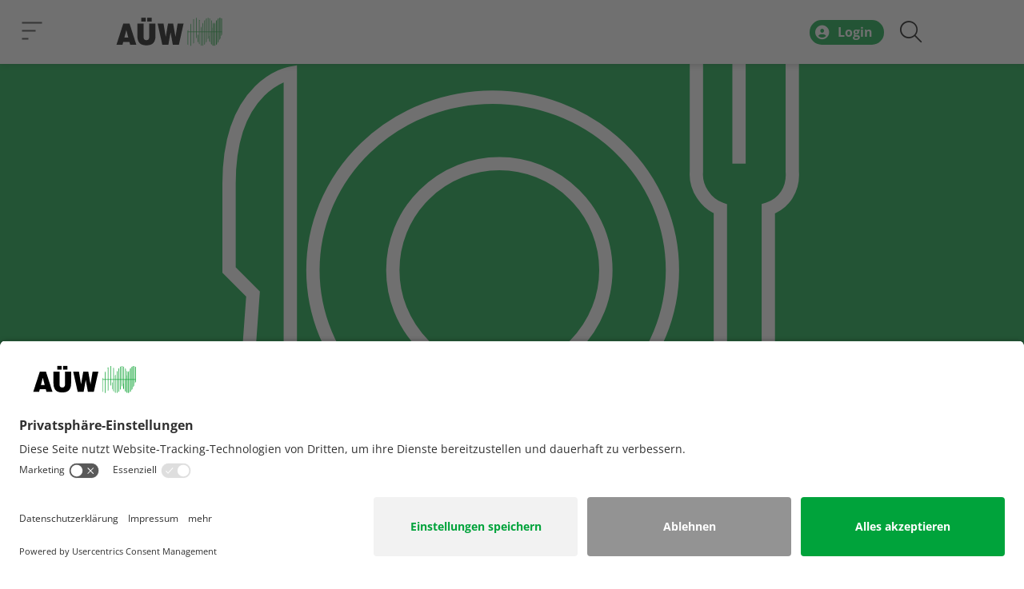

--- FILE ---
content_type: text/html; charset=UTF-8
request_url: https://100jahre.auew.de/blog/event/familientische/
body_size: 10748
content:
<!doctype html> <html class="no-js" lang="de"> <head> <meta charset="UTF-8"> <meta http-equiv="x-ua-compatible" content="ie=edge"> <meta name="viewport" content="width=device-width, initial-scale=1"> <title>Jubiläumstisch Kempten #abgesagt - 100 Jahre Allgäuer Überlandwerk</title> <link rel="preconnect" href="https://base.io-digital.de/"> <link rel="preconnect" href="https://api.usercentrics.eu"> <script> window.ucUserHasAgreed = function () { var keys = Object.keys(window.ucConsentStatus); var hasAgreed = false; for (var i = 0; i < keys.length; i++) { if (keys[i] == 'Usercentrics Consent Management Platform') continue; hasAgreed = hasAgreed || window.ucConsentStatus[keys[i]] === 1; } return hasAgreed; }; function ucAddTagManagerToHead() { if (document.getElementById('ucTagManager') === null && window.ucUserHasAgreed()) { var tagmanagerContainerId = 'GTM-P5W2NQ3'; var scriptNode = document.createElement('script'); scriptNode.id = 'ucTagManager'; var tagmanagerFunc = document.createTextNode('(function(w,d,s,l,i){w[l]=w[l]||[];w[l].push({\'gtm.start\':new Date().getTime(),event:\'gtm.js\'});var f=d.getElementsByTagName(s)[0],j=d.createElement(s),dl=l!=\'dataLayer\'?\'&l=\'+l:\'\';j.async=true;j.defer=true;j.src=\'https://www.googletagmanager.com/gtm.js?id=\'+i+dl;f.parentNode.insertBefore(j,f);})(window,document,\'script\',\'dataLayer\',\'' + tagmanagerContainerId + '\');'); scriptNode.appendChild(tagmanagerFunc); document.head.appendChild(scriptNode); } } window.ucConsentStatus = {}; window.ucConsentStatusOld = null; window.ucConsentAlreadyLoaded = {}; window.getUcConsentStatus = function (key) { var status = typeof window.ucConsentStatus !== 'undefined' ? window.ucConsentStatus[key] : 0; if (typeof window.ucConsentAlreadyLoaded[key] !== 'undefined' && window.ucConsentAlreadyLoaded[key]) { status = 0; } return status; }; window.triggerUcConsentStatusSetted = function () { var ucConsentStatusSettedEvent = new CustomEvent('ucConsentStatusSetted'); window.dispatchEvent(ucConsentStatusSettedEvent); window.dataLayer = window.dataLayer || []; window.dataLayer.push({'event': 'ucConsentStatusSetted'}); }; window.checkIfNeedToReload = function () { var keys = Object.keys(window.ucConsentStatus); var needReload = false; if (window.ucConsentStatusOld === null) { window.ucConsentStatusOld = Object.assign({}, window.ucConsentStatus); return needReload; } for (var i = 0; i < keys.length; i++) { if (window.ucConsentStatus[keys[i]] !== window.ucConsentStatusOld[keys[i]] && window.ucConsentStatus[keys[i]] == 0) { needReload = true; } } window.ucConsentStatusOld = Object.assign({}, window.ucConsentStatus); if (needReload) location.reload(); return needReload; }; window.addEventListener('ucChanged', function (e) { if (e.detail && e.detail.type == 'explicit') { var ucDetailsKeys = Object.keys(e.detail); for (var i = 0; i < ucDetailsKeys.length; i++) { if (ucDetailsKeys[i] !== 'event' && ucDetailsKeys[i] !== 'type') { window.ucConsentStatus[ucDetailsKeys[i]] = e.detail[ucDetailsKeys[i]] ? 1 : 0; } } if (!window.checkIfNeedToReload()) window.ucAddTagManagerToHead(); } window.triggerUcConsentStatusSetted(); }); </script> <link rel="alternate" hreflang="de" href="https://100jahre.auew.de/blog/event/familientische/"> <meta http-equiv="X-UA-Compatible" content="IE=edge"> <meta name='robots' content='index, follow, max-image-preview:large, max-snippet:-1, max-video-preview:-1'/> <style>img:is([sizes="auto" i], [sizes^="auto," i]) { contain-intrinsic-size: 3000px 1500px }</style>  <link rel="canonical" href="https://100jahre.auew.de/blog/event/familientische/"/> <meta property="og:locale" content="de_DE"/> <meta property="og:type" content="article"/> <meta property="og:title" content="Jubiläumstisch Kempten #abgesagt"/> <meta property="og:description" content="Als einer der innovativsten Energieversorger Bayerns setzen wir konsequent auf eine zukunftsfähige und ökologische Energieversorgung unserer Heimat."/> <meta property="og:url" content="https://100jahre.auew.de/blog/event/familientische/"/> <meta property="og:site_name" content="100 Jahre Allgäuer Überlandwerk"/> <meta property="article:modified_time" content="2021-01-07T12:00:41+00:00"/> <meta name="twitter:card" content="summary_large_image"/> <meta name="twitter:label1" content="Geschätzte Lesezeit"/> <meta name="twitter:data1" content="1 Minute"/> <script type="application/ld+json" class="yoast-schema-graph">{"@context":"https://schema.org","@graph":[{"@type":"WebPage","@id":"https://100jahre.auew.de/blog/event/familientische/","url":"https://100jahre.auew.de/blog/event/familientische/","name":"Jubiläumstisch Kempten #abgesagt - 100 Jahre Allgäuer Überlandwerk","isPartOf":{"@id":"https://100jahre.auew.de/#website"},"datePublished":"2020-01-26T12:34:07+00:00","dateModified":"2021-01-07T12:00:41+00:00","breadcrumb":{"@id":"https://100jahre.auew.de/blog/event/familientische/#breadcrumb"},"inLanguage":"de","potentialAction":[{"@type":"ReadAction","target":["https://100jahre.auew.de/blog/event/familientische/"]}]},{"@type":"BreadcrumbList","@id":"https://100jahre.auew.de/blog/event/familientische/#breadcrumb","itemListElement":[{"@type":"ListItem","position":1,"name":"Startseite","item":"https://100jahre.auew.de/"},{"@type":"ListItem","position":2,"name":"Jubiläumstisch Kempten #abgesagt"}]},{"@type":"WebSite","@id":"https://100jahre.auew.de/#website","url":"https://100jahre.auew.de/","name":"100 Jahre Allgäuer Überlandwerk","description":"","potentialAction":[{"@type":"SearchAction","target":{"@type":"EntryPoint","urlTemplate":"https://100jahre.auew.de/?s={search_term_string}"},"query-input":"required name=search_term_string"}],"inLanguage":"de"}]}</script>  <link rel='dns-prefetch' href='//100jahre.auew.de'/> <link rel='stylesheet' id='cf7ic_style-css' href='https://100jahre.auew.de/wp-content/plugins/contact-form-7-image-captcha/css/cf7ic-style.css?ver=3.3.7' media='all'/> <style id='classic-theme-styles-inline-css'> /*! This file is auto-generated */ .wp-block-button__link{color:#fff;background-color:#32373c;border-radius:9999px;box-shadow:none;text-decoration:none;padding:calc(.667em + 2px) calc(1.333em + 2px);font-size:1.125em}.wp-block-file__button{background:#32373c;color:#fff;text-decoration:none} </style> <style id='safe-svg-svg-icon-style-inline-css'> .safe-svg-cover{text-align:center}.safe-svg-cover .safe-svg-inside{display:inline-block;max-width:100%}.safe-svg-cover svg{height:100%;max-height:100%;max-width:100%;width:100%} </style> <style id='global-styles-inline-css'> :root{--wp--preset--aspect-ratio--square: 1;--wp--preset--aspect-ratio--4-3: 4/3;--wp--preset--aspect-ratio--3-4: 3/4;--wp--preset--aspect-ratio--3-2: 3/2;--wp--preset--aspect-ratio--2-3: 2/3;--wp--preset--aspect-ratio--16-9: 16/9;--wp--preset--aspect-ratio--9-16: 9/16;--wp--preset--color--black: #000000;--wp--preset--color--cyan-bluish-gray: #abb8c3;--wp--preset--color--white: #ffffff;--wp--preset--color--pale-pink: #f78da7;--wp--preset--color--vivid-red: #cf2e2e;--wp--preset--color--luminous-vivid-orange: #ff6900;--wp--preset--color--luminous-vivid-amber: #fcb900;--wp--preset--color--light-green-cyan: #7bdcb5;--wp--preset--color--vivid-green-cyan: #00d084;--wp--preset--color--pale-cyan-blue: #8ed1fc;--wp--preset--color--vivid-cyan-blue: #0693e3;--wp--preset--color--vivid-purple: #9b51e0;--wp--preset--gradient--vivid-cyan-blue-to-vivid-purple: linear-gradient(135deg,rgba(6,147,227,1) 0%,rgb(155,81,224) 100%);--wp--preset--gradient--light-green-cyan-to-vivid-green-cyan: linear-gradient(135deg,rgb(122,220,180) 0%,rgb(0,208,130) 100%);--wp--preset--gradient--luminous-vivid-amber-to-luminous-vivid-orange: linear-gradient(135deg,rgba(252,185,0,1) 0%,rgba(255,105,0,1) 100%);--wp--preset--gradient--luminous-vivid-orange-to-vivid-red: linear-gradient(135deg,rgba(255,105,0,1) 0%,rgb(207,46,46) 100%);--wp--preset--gradient--very-light-gray-to-cyan-bluish-gray: linear-gradient(135deg,rgb(238,238,238) 0%,rgb(169,184,195) 100%);--wp--preset--gradient--cool-to-warm-spectrum: linear-gradient(135deg,rgb(74,234,220) 0%,rgb(151,120,209) 20%,rgb(207,42,186) 40%,rgb(238,44,130) 60%,rgb(251,105,98) 80%,rgb(254,248,76) 100%);--wp--preset--gradient--blush-light-purple: linear-gradient(135deg,rgb(255,206,236) 0%,rgb(152,150,240) 100%);--wp--preset--gradient--blush-bordeaux: linear-gradient(135deg,rgb(254,205,165) 0%,rgb(254,45,45) 50%,rgb(107,0,62) 100%);--wp--preset--gradient--luminous-dusk: linear-gradient(135deg,rgb(255,203,112) 0%,rgb(199,81,192) 50%,rgb(65,88,208) 100%);--wp--preset--gradient--pale-ocean: linear-gradient(135deg,rgb(255,245,203) 0%,rgb(182,227,212) 50%,rgb(51,167,181) 100%);--wp--preset--gradient--electric-grass: linear-gradient(135deg,rgb(202,248,128) 0%,rgb(113,206,126) 100%);--wp--preset--gradient--midnight: linear-gradient(135deg,rgb(2,3,129) 0%,rgb(40,116,252) 100%);--wp--preset--font-size--small: 13px;--wp--preset--font-size--medium: 20px;--wp--preset--font-size--large: 36px;--wp--preset--font-size--x-large: 42px;--wp--preset--spacing--20: 0.44rem;--wp--preset--spacing--30: 0.67rem;--wp--preset--spacing--40: 1rem;--wp--preset--spacing--50: 1.5rem;--wp--preset--spacing--60: 2.25rem;--wp--preset--spacing--70: 3.38rem;--wp--preset--spacing--80: 5.06rem;--wp--preset--shadow--natural: 6px 6px 9px rgba(0, 0, 0, 0.2);--wp--preset--shadow--deep: 12px 12px 50px rgba(0, 0, 0, 0.4);--wp--preset--shadow--sharp: 6px 6px 0px rgba(0, 0, 0, 0.2);--wp--preset--shadow--outlined: 6px 6px 0px -3px rgba(255, 255, 255, 1), 6px 6px rgba(0, 0, 0, 1);--wp--preset--shadow--crisp: 6px 6px 0px rgba(0, 0, 0, 1);}:where(.is-layout-flex){gap: 0.5em;}:where(.is-layout-grid){gap: 0.5em;}body .is-layout-flex{display: flex;}.is-layout-flex{flex-wrap: wrap;align-items: center;}.is-layout-flex > :is(*, div){margin: 0;}body .is-layout-grid{display: grid;}.is-layout-grid > :is(*, div){margin: 0;}:where(.wp-block-columns.is-layout-flex){gap: 2em;}:where(.wp-block-columns.is-layout-grid){gap: 2em;}:where(.wp-block-post-template.is-layout-flex){gap: 1.25em;}:where(.wp-block-post-template.is-layout-grid){gap: 1.25em;}.has-black-color{color: var(--wp--preset--color--black) !important;}.has-cyan-bluish-gray-color{color: var(--wp--preset--color--cyan-bluish-gray) !important;}.has-white-color{color: var(--wp--preset--color--white) !important;}.has-pale-pink-color{color: var(--wp--preset--color--pale-pink) !important;}.has-vivid-red-color{color: var(--wp--preset--color--vivid-red) !important;}.has-luminous-vivid-orange-color{color: var(--wp--preset--color--luminous-vivid-orange) !important;}.has-luminous-vivid-amber-color{color: var(--wp--preset--color--luminous-vivid-amber) !important;}.has-light-green-cyan-color{color: var(--wp--preset--color--light-green-cyan) !important;}.has-vivid-green-cyan-color{color: var(--wp--preset--color--vivid-green-cyan) !important;}.has-pale-cyan-blue-color{color: var(--wp--preset--color--pale-cyan-blue) !important;}.has-vivid-cyan-blue-color{color: var(--wp--preset--color--vivid-cyan-blue) !important;}.has-vivid-purple-color{color: var(--wp--preset--color--vivid-purple) !important;}.has-black-background-color{background-color: var(--wp--preset--color--black) !important;}.has-cyan-bluish-gray-background-color{background-color: var(--wp--preset--color--cyan-bluish-gray) !important;}.has-white-background-color{background-color: var(--wp--preset--color--white) !important;}.has-pale-pink-background-color{background-color: var(--wp--preset--color--pale-pink) !important;}.has-vivid-red-background-color{background-color: var(--wp--preset--color--vivid-red) !important;}.has-luminous-vivid-orange-background-color{background-color: var(--wp--preset--color--luminous-vivid-orange) !important;}.has-luminous-vivid-amber-background-color{background-color: var(--wp--preset--color--luminous-vivid-amber) !important;}.has-light-green-cyan-background-color{background-color: var(--wp--preset--color--light-green-cyan) !important;}.has-vivid-green-cyan-background-color{background-color: var(--wp--preset--color--vivid-green-cyan) !important;}.has-pale-cyan-blue-background-color{background-color: var(--wp--preset--color--pale-cyan-blue) !important;}.has-vivid-cyan-blue-background-color{background-color: var(--wp--preset--color--vivid-cyan-blue) !important;}.has-vivid-purple-background-color{background-color: var(--wp--preset--color--vivid-purple) !important;}.has-black-border-color{border-color: var(--wp--preset--color--black) !important;}.has-cyan-bluish-gray-border-color{border-color: var(--wp--preset--color--cyan-bluish-gray) !important;}.has-white-border-color{border-color: var(--wp--preset--color--white) !important;}.has-pale-pink-border-color{border-color: var(--wp--preset--color--pale-pink) !important;}.has-vivid-red-border-color{border-color: var(--wp--preset--color--vivid-red) !important;}.has-luminous-vivid-orange-border-color{border-color: var(--wp--preset--color--luminous-vivid-orange) !important;}.has-luminous-vivid-amber-border-color{border-color: var(--wp--preset--color--luminous-vivid-amber) !important;}.has-light-green-cyan-border-color{border-color: var(--wp--preset--color--light-green-cyan) !important;}.has-vivid-green-cyan-border-color{border-color: var(--wp--preset--color--vivid-green-cyan) !important;}.has-pale-cyan-blue-border-color{border-color: var(--wp--preset--color--pale-cyan-blue) !important;}.has-vivid-cyan-blue-border-color{border-color: var(--wp--preset--color--vivid-cyan-blue) !important;}.has-vivid-purple-border-color{border-color: var(--wp--preset--color--vivid-purple) !important;}.has-vivid-cyan-blue-to-vivid-purple-gradient-background{background: var(--wp--preset--gradient--vivid-cyan-blue-to-vivid-purple) !important;}.has-light-green-cyan-to-vivid-green-cyan-gradient-background{background: var(--wp--preset--gradient--light-green-cyan-to-vivid-green-cyan) !important;}.has-luminous-vivid-amber-to-luminous-vivid-orange-gradient-background{background: var(--wp--preset--gradient--luminous-vivid-amber-to-luminous-vivid-orange) !important;}.has-luminous-vivid-orange-to-vivid-red-gradient-background{background: var(--wp--preset--gradient--luminous-vivid-orange-to-vivid-red) !important;}.has-very-light-gray-to-cyan-bluish-gray-gradient-background{background: var(--wp--preset--gradient--very-light-gray-to-cyan-bluish-gray) !important;}.has-cool-to-warm-spectrum-gradient-background{background: var(--wp--preset--gradient--cool-to-warm-spectrum) !important;}.has-blush-light-purple-gradient-background{background: var(--wp--preset--gradient--blush-light-purple) !important;}.has-blush-bordeaux-gradient-background{background: var(--wp--preset--gradient--blush-bordeaux) !important;}.has-luminous-dusk-gradient-background{background: var(--wp--preset--gradient--luminous-dusk) !important;}.has-pale-ocean-gradient-background{background: var(--wp--preset--gradient--pale-ocean) !important;}.has-electric-grass-gradient-background{background: var(--wp--preset--gradient--electric-grass) !important;}.has-midnight-gradient-background{background: var(--wp--preset--gradient--midnight) !important;}.has-small-font-size{font-size: var(--wp--preset--font-size--small) !important;}.has-medium-font-size{font-size: var(--wp--preset--font-size--medium) !important;}.has-large-font-size{font-size: var(--wp--preset--font-size--large) !important;}.has-x-large-font-size{font-size: var(--wp--preset--font-size--x-large) !important;} :where(.wp-block-post-template.is-layout-flex){gap: 1.25em;}:where(.wp-block-post-template.is-layout-grid){gap: 1.25em;} :where(.wp-block-columns.is-layout-flex){gap: 2em;}:where(.wp-block-columns.is-layout-grid){gap: 2em;} :root :where(.wp-block-pullquote){font-size: 1.5em;line-height: 1.6;} </style> <link rel='stylesheet' id='contact-form-7-css' href='https://100jahre.auew.de/wp-content/plugins/contact-form-7/includes/css/styles.css?ver=5.9.6' media='all'/> <link rel='stylesheet' id='io-style-vendor-css' href='https://100jahre.auew.de/wp-content/themes/io.web/assets/css/vendor.css?id=df17335c8d6dadab9408' media='all'/> <link rel='stylesheet' id='io-style-app-css' href='https://100jahre.auew.de/wp-content/themes/io.web/assets/css/app.css?id=717a68afd1723c5cf491' media='all'/> <link rel='stylesheet' id='dflip-icons-style-css' href='https://100jahre.auew.de/wp-content/plugins/dflip/assets/css/themify-icons.min.css?ver=1.5.18' media='all'/> <link rel='stylesheet' id='dflip-style-css' href='https://100jahre.auew.de/wp-content/plugins/dflip/assets/css/dflip.min.css?ver=1.5.18' media='all'/> <link rel='stylesheet' id='wp_mailjet_form_builder_widget-widget-front-styles-css' href='https://100jahre.auew.de/wp-content/plugins/mailjet-for-wordpress/src/widgetformbuilder/css/front-widget.css?ver=5.5.3' media='all'/> <script defer data-cfasync="false" src="https://100jahre.auew.de/wp-includes/js/jquery/jquery.min.js?ver=3.7.1" id="jquery-core-js"></script> <script defer src="https://100jahre.auew.de/wp-includes/js/jquery/jquery-migrate.min.js?ver=3.4.1" id="jquery-migrate-js"></script> <link rel="https://api.w.org/" href="https://100jahre.auew.de/wp-json/"/><link rel="EditURI" type="application/rsd+xml" title="RSD" href="https://100jahre.auew.de/xmlrpc.php?rsd"/> <meta name="generator" content="WordPress 6.8.3"/> <link rel='shortlink' href='https://100jahre.auew.de/?p=37'/> <link rel="alternate" title="oEmbed (JSON)" type="application/json+oembed" href="https://100jahre.auew.de/wp-json/oembed/1.0/embed?url=https%3A%2F%2F100jahre.auew.de%2Fblog%2Fevent%2Ffamilientische%2F"/> <link rel="alternate" title="oEmbed (XML)" type="text/xml+oembed" href="https://100jahre.auew.de/wp-json/oembed/1.0/embed?url=https%3A%2F%2F100jahre.auew.de%2Fblog%2Fevent%2Ffamilientische%2F&#038;format=xml"/> <script data-cfasync="false"> var dFlipLocation = "https://100jahre.auew.de/wp-content/plugins/dflip/assets/"; var dFlipWPGlobal = {"text":{"toggleSound":"Turn on\/off Sound","toggleThumbnails":"Toggle Thumbnails","toggleOutline":"Toggle Outline\/Bookmark","previousPage":"Previous Page","nextPage":"Next Page","toggleFullscreen":"Toggle Fullscreen","zoomIn":"Zoom In","zoomOut":"Zoom Out","toggleHelp":"Toggle Help","singlePageMode":"Single Page Mode","doublePageMode":"Double Page Mode","downloadPDFFile":"Download PDF File","gotoFirstPage":"Goto First Page","gotoLastPage":"Goto Last Page","share":"Share"},"moreControls":"download,pageMode,startPage,endPage,sound","hideControls":"","scrollWheel":"true","backgroundColor":"#777","backgroundImage":"","height":"auto","paddingLeft":"20","paddingRight":"20","controlsPosition":"bottom","duration":800,"soundEnable":"true","enableDownload":"true","webgl":"true","hard":"none","maxTextureSize":"1600","rangeChunkSize":"524288","zoomRatio":1.5,"stiffness":3,"singlePageMode":"0","autoPlay":"false","autoPlayDuration":5000,"autoPlayStart":"false"};</script><meta name="generator" content="Powered by WPBakery Page Builder - drag and drop page builder for WordPress."/> <link rel="icon" href="https://100jahre.auew.de/wp-content/uploads/sites/2/2020/01/cropped-favicon-32x32.png" sizes="32x32"/> <link rel="icon" href="https://100jahre.auew.de/wp-content/uploads/sites/2/2020/01/cropped-favicon-192x192.png" sizes="192x192"/> <link rel="apple-touch-icon" href="https://100jahre.auew.de/wp-content/uploads/sites/2/2020/01/cropped-favicon-180x180.png"/> <meta name="msapplication-TileImage" content="https://100jahre.auew.de/wp-content/uploads/sites/2/2020/01/cropped-favicon-270x270.png"/> <noscript><style> .wpb_animate_when_almost_visible { opacity: 1; }</style></noscript> <style id="io-global-styles">@media (min-width: 0px) {#io_hero_696bdfbf2d33d_element_0_overlay_0{background-image:url(https://100jahre.auew.de/wp-content/uploads/sites/2/2020/01/icon-stammtisch.svg);}}</style> <script> var IOinitLocationMapsSaveInterval = null; var IOinitLocationMapsSaveCountMax = 200 * 5 * 10; var IOinitLocationMapsSaveCount = 0; function IOinitLocationMapsSaveCheck () { if (typeof IO !== 'undefined' && typeof IO.initLocationMaps === 'function') { clearInterval(IOinitLocationMapsSaveInterval); IO.initLocationMaps(); } else if (IOinitLocationMapsSaveCount >= IOinitLocationMapsSaveCountMax) { clearInterval(IOinitLocationMapsSaveInterval); } IOinitLocationMapsSaveCount += 200; } function IOinitLocationMapsSave () { if (typeof IO === 'undefined' || typeof IO.initLocationMaps !== 'function') { IOinitLocationMapsSaveInterval = setInterval(IOinitLocationMapsSaveCheck, 200) } else { IO.initLocationMaps(); } } </script> <script>(function(w,d,s){w._uptime_rum={};w._uptime_rum.uuid='MBW4-83C1BCF043002894';w._uptime_rum.url='https://rum.uptime.com/rum/record-data';s=document.createElement('script');s.async=true;s.defer=true;s.src='https://rum.uptime.com/static/rum/compiled/rum.js';d.getElementsByTagName('head')[0].appendChild(s);})(window,document);</script> </head> <body class="wp-singular event-template-default single single-event postid-37 wp-theme-ioweb wpb-js-composer js-comp-ver-6.8.0 vc_responsive" > <noscript><iframe src="https://www.googletagmanager.com/ns.html?id=GTM-P5W2NQ3" height="0" width="0" style="display:none;visibility:hidden"></iframe></noscript> <div class="in-view-fade"></div> <div class="media-prefix"></div> <div class="row page-loader align-items-center justify-content-center no-gutters"> <div class="col-auto"> <i class="fas fa-circle-notch fa-spin"></i> </div> </div> <div class="page-wrap"> <div data-io-corporate=""> <io-header ref="header"> <template v-slot:default="slotProps"> <button title="Menü öffnen" @click="slotProps.instance.toggleSidebar" :class="{ 'open': slotProps.instance.$data.sidebarOpen, 'not-logged-in': true }" class="d-none d-md-block" > <span></span> </button> <nav class="navbar navbar-expand"> <div class="container-fluid l2"> <a class="navbar-brand" href="/"> <img src="https://100jahre.auew.de/wp-content/uploads/sites/2/2020/01/AUEW.svg" alt="100 Jahre Allgäuer Überlandwerk - Logo" loading="lazy"> </a> <div class="navbar-nav align-items-center text-center"> <div class="col"> <div id="io-header-main__nav-desktop"> <div class="row g-0"> <div class="col-auto"> <a id="iomi-640b16cb24161" href="/#auew-gestern" target="_self" class="text-decoration-none"> Gestern </a> </div> <div class="col-auto"> <a id="iomi-640b16cb2421a" href="/#auew-heute" target="_self" class="text-decoration-none"> Heute </a> </div> <div class="col-auto"> <a id="iomi-640b16cb242b2" href="/#auew-zukunft" target="_self" class="text-decoration-none"> Morgen </a> </div> <div class="col-auto"> <a id="iomi-640b16cb24360" href="/#mehr-auew" target="_self" class="text-decoration-none"> Mehr über AÜW </a> </div> <div class="col"></div> </div> </div> </div> <a class="io-header__login-button" href="https://account.auew.de/login?redirect=aHR0cHM6Ly8xMDBqYWhyZS5hdWV3LmRlL2Jsb2cvZXZlbnQvZmFtaWxpZW50aXNjaGU=" title="Login" > <i class="fas fa-user-circle"></i> <span> Login </span> </a> <a class="nav-link d-none d-md-block mobile-search__btn text-body" href="/suche/" title="Suche öffnen"> <i class="fal fa-search fa-2x"></i> <span class="d-none d-md-inline sr-only"> Suche </span> </a> </div> </div> </nav> </template> </io-header> </div> <div data-io-corporate=""> <io-sidebar class="not-logged-in"> <a href="/#auew-gestern" class="has-children d-xxl-none" title="Gestern"> <i class="fal fa-fw link-icon fa-square" style="color: rgba(0,0,0,0) !important;"></i> Gestern </a> <div class="children collapse d-xxl-none"> </div> <a href="/#auew-heute" class="has-children d-xxl-none" title="Heute"> <i class="fal fa-fw link-icon fa-square" style="color: rgba(0,0,0,0) !important;"></i> Heute </a> <div class="children collapse d-xxl-none"> </div> <a href="/#auew-zukunft" class="has-children d-xxl-none" title="Morgen"> <i class="fal fa-fw link-icon fa-square" style="color: rgba(0,0,0,0) !important;"></i> Morgen </a> <div class="children collapse d-xxl-none"> </div> <a href="/#mehr-auew" class="has-children d-xxl-none" title="Mehr über AÜW"> <i class="fal fa-fw link-icon fa-square" style="color: rgba(0,0,0,0) !important;"></i> Mehr über AÜW </a> <div class="children collapse d-xxl-none"> </div> </io-sidebar> </div> <main class="page-body "> <div id="io_hero_696bdfbf2d33d" class="io_hero" > <div id="io_hero_696bdfbf2d33d_element_0" class="io_hero_element wide text-white active parallax" data-inx="0" data-content-position="left" style="background-position: center center;background-size: cover;background-color: #00a33b"> <span id="io_hero_696bdfbf2d33d_element_0_overlay_0" style="background-size: contain; background-position: center center" data-parallax="1" data-parallax-direction="up" data-parallax-speed="0.3"></span> <div class="container"> <div class="row"> <div> <div class="io_hero_element_content" data-anime="true"> <br/> </div> </div> </div> </div> </div> </div><section class="content-section" style="background-color: #FFFFFF"> <div class="container"> <div class="row"> <div class="col-12 col-lg-5 col-xl-4 order-lg-0 text-lg-right"> <h1 class="h2 text-lg-right"> Jubiläumstisch Kempten </h1> <div class="d-lg-none h-xs-_"></div> </div> <div class="col-12 col-lg-7 col-xl-8"> <div class="d-none d-lg-block h-lg-_"></div> <div class="text-regular text-left"><p>An diesem Samstag erwartet euch in Kempten nicht nur der Sport- und Familientag in Kempten, sondern auch unser Jubiläumstisch. Untertags können die Kinder die lange Tafel am Sankt-Mang-Platz als Maltisch verwenden. Gegen 18 Uhr sind alle herzlich zu einem Abendessen eingeladen. Es wird eine Live-Band, Getränke und Essen geben. Gerne könnt ihr eigenes Essen mitbringen und mit anderen teilen, ganz wie an einem großen Familientisch.</p> </div> </div> </div> </div> </section> <section class="content-section" style="background-color: #FFFFFF"> <div class="container"> <div class="row"> <div class="col-12 col-lg-5 col-xl-4 order-lg-0 text-lg-right"> </div> <div class="col-12 col-lg-7 col-xl-8"> <div class="text-regular text-left"><div class="row align-items-center"> <div class="col-auto text-big align-self-center size-xs-l8"> <i class="io-icon size-xs-l8 io-icon-fw"><svg version="1.1" xmlns="https://www.w3.org/2000/svg" x="0px" y="0px" viewBox="0 0 72 68" style="enable-background:new 0 0 72 68;" xml:space="preserve"> <g transform="translate(-172.91 -261.223)"> <line style="fill:none;stroke:#2F9429;stroke-width:4;stroke-linejoin:round;" x1="179.7" y1="279.5" x2="225.5" y2="279.5"/> <path style="fill:none;stroke:#2F9429;stroke-width:4;stroke-linejoin:round;" d="M209,318.6h-30.9c-1.8,0-3.2-1.4-3.2-3.2v-44c0-1.8,1.4-3.2,3.2-3.2h8.8"/> <path style="fill:none;stroke:#2F9429;stroke-width:4;stroke-linejoin:round;" d="M220.9,268.2h5.9c1.8,0,3.2,1.4,3.2,3.2v20.7"/> <line style="fill:none;stroke:#2F9429;stroke-width:4;stroke-linejoin:round;" x1="207" y1="268.2" x2="214.7" y2="268.2"/> <line style="fill:none;stroke:#2F9429;stroke-width:4;stroke-linejoin:round;" x1="193.1" y1="268.2" x2="200.8" y2="268.2"/> <line style="fill:none;stroke:#2F9429;stroke-width:4;stroke-linecap:round;stroke-miterlimit:10;" x1="187.1" y1="263.2" x2="187.1" y2="274.1"/> <line style="fill:none;stroke:#2F9429;stroke-width:4;stroke-linecap:round;stroke-miterlimit:10;" x1="214.9" y1="263.2" x2="214.9" y2="274.1"/> <line style="fill:none;stroke:#2F9429;stroke-width:4;stroke-linecap:round;stroke-miterlimit:10;" x1="201" y1="263.2" x2="201" y2="274.1"/> <line style="fill:none;stroke:#2F9429;stroke-width:4;stroke-linejoin:round;" x1="183.8" y1="294" x2="218.2" y2="294"/> <line style="fill:none;stroke:#2F9429;stroke-width:4;stroke-linejoin:round;" x1="183.8" y1="304.5" x2="209.7" y2="304.5"/> <line style="fill:none;stroke:#2F9429;stroke-width:4;stroke-linejoin:round;" x1="202.4" y1="312.7" x2="202.4" y2="285.7"/> <line style="fill:none;stroke:#2F9429;stroke-width:4;stroke-linejoin:round;" x1="192" y1="312.7" x2="192" y2="285.7"/> <line style="fill:none;stroke:#2F9429;stroke-width:4;stroke-linejoin:round;" x1="212.9" y1="298.7" x2="212.9" y2="285.7"/> <circle style="fill:none;stroke:#2F9429;stroke-width:4;stroke-linejoin:round;" cx="227.8" cy="312.1" r="15.2"/> <path style="fill:none;stroke:#2F9429;stroke-width:4;stroke-miterlimit:10;" d="M228,302.2v10.3l-5.8,3.8"/> </g> </svg> </i> </div> <div class="col align-self-center"> <p class="mb-0"> <b> Termin: <br> </b> </p> </div> </div> </div><div class="pd-b-grid"></div> <div class="row"> <div class="col text-left"> <a href="https://100jahre.auew.de/presse/event/1-startnummer-5-chancen/" class="btn btn-outline-primary "> <i class="fas fa-chevron-left"></i> <span class="d-none d-xl-inline">vorheriges Event</span> </a> </div> <div class="col-auto"> <a href="https://100jahre.auew.de/" class="btn btn-primary"> Übersicht </a> </div> <div class="col text-right"> <a href="#" class="btn btn-outline-primary disabled"> <span class="d-none d-xl-inline">nächstes Event</span> <i class="fas fa-chevron-right"></i> </a> </div> </div> </div> </div> </div> </section> <footer class=""> <div id="io-footer-main"> <div class="container"> <div class="text-center text-sm-left"> </div> </div> </div> <div id="io-footer-sub"> <div class="container"> <div class="row align-self-center"> <div class="col-12 align-self-center text-xl-left text-center text-xxl-right col-xxl-3 order-3"> <div class="h-xs-_ hidden-xl"></div> <a class="pd-l-xs-100 pd-r-xs-100" href="https://de-de.facebook.com/allgaeuerueberlandwerk/" target="_blank"> <i class="io-icon "><svg version="1.1" xmlns="https://www.w3.org/2000/svg" xmlns:xlink="https://www.w3.org/1999/xlink" x="0px" y="0px" viewBox="0 0 34 34" style="enable-background:new 0 0 34 34;" xml:space="preserve"> <path style="fill:none;stroke:#3D3D3D;stroke-width:2;" d="M33,2.8v28.5c0,1-0.8,1.8-1.8,1.8h-8.2V20.6h4.2l0.6-4.8h-4.8v-3.1c0-1.4,0.4-2.3,2.4-2.3H28V6 c-1.2-0.1-2.5-0.2-3.7-0.2c-3.7,0-6.2,2.2-6.2,6.4v3.6h-4.2v4.8h4.2V33H2.8c-1,0-1.8-0.8-1.8-1.8V2.8C1,1.8,1.8,1,2.8,1h28.5 C32.2,1,33,1.8,33,2.8z"/> </svg> </i> </a> <a class="pd-l-xs-100 pd-r-xs-100" href="https://www.instagram.com/a.ue.w/?hl=de" target="_blank"> <i class="io-icon "><svg xmlns="https://www.w3.org/2000/svg" viewBox="0 0 22.58 22.58"> <title>Icon - Instagram</title> <g> <g> <rect style="fill:none;stroke:#12100b;stroke-linecap:round;stroke-miterlimit:10;" x="0.5" y="0.5" width="21.58" height="21.58" rx="4.25"/> <circle style="fill:none;stroke:#12100b;stroke-linecap:round;stroke-miterlimit:10;" cx="11.29" cy="11.29" r="5.7"/> <circle style="fill:#12100b;" cx="17.91" cy="4.83" r="1.02"/> </g> </g> </svg></i> </a> <a class="pd-l-xs-100 pd-r-xs-100" href="https://www.youtube.com/channel/UCK_amgZaadU8ZTT4qMFrlQg" target="_blank"> <i class="io-icon "><svg version="1.1" xmlns="https://www.w3.org/2000/svg" xmlns:xlink="https://www.w3.org/1999/xlink" x="0px" y="0px" viewBox="0 0 25 17.9" style="enable-background:new 0 0 25 17.9;" xml:space="preserve"> <path style="fill:none;stroke:#3D3D3D;stroke-linejoin:round;stroke-miterlimit:10;" d="M24,3.1c-0.3-1-1.1-1.9-2.1-2.1c-1.9-0.5-9.4-0.5-9.4-0.5S5,0.5,3.1,1C2.1,1.3,1.3,2.1,1,3.1C0.5,5,0.5,9,0.5,9 s0,3.9,0.5,5.8c0.3,1,1.1,1.8,2.1,2.1c1.9,0.5,9.4,0.5,9.4,0.5s7.5,0,9.4-0.5c1-0.3,1.8-1.1,2.1-2.1c0.5-1.9,0.5-5.8,0.5-5.8 S24.5,5,24,3.1z M10.1,12.5V5.4L16.3,9L10.1,12.5L10.1,12.5z"/> </svg> </i> </a> <a class="pd-l-xs-100 pd-r-xs-100" href="https://www.xing.com/companies/allgäuerüberlandwerkgmbh" target="_blank"> <i class="io-icon "><svg version="1.1" xmlns="https://www.w3.org/2000/svg" xmlns:xlink="https://www.w3.org/1999/xlink" x="0px" y="0px" viewBox="0 0 27.4 32" style="enable-background:new 0 0 27.4 32;" xml:space="preserve"> <g transform="translate(-0.025 -32)"> <path style="fill:none;" d="M11.6,44.7c-0.1,0.2-1.8,3.2-5,8.8c-0.2,0.5-0.7,0.9-1.3,0.9H0.7c-0.4,0-0.7-0.3-0.7-0.7c0-0.1,0-0.3,0.1-0.4 L5,44.7c0,0,0,0,0,0l-3.1-5.4C1.7,39,1.8,38.6,2,38.4c0.1-0.1,0.3-0.1,0.5-0.1h4.6c0.6,0,1.1,0.4,1.3,0.9L11.6,44.7z M27.3,33 L17.1,51.1v0L23.6,63c0.2,0.3,0.1,0.7-0.2,0.9C23.3,64,23.2,64,23,64h-4.7c-0.6,0-1.1-0.4-1.3-0.9l-6.6-12 c0.2-0.4,3.7-6.5,10.3-18.2C21,32.4,21.5,32,22,32h4.7c0.4,0,0.7,0.2,0.7,0.6C27.5,32.7,27.4,32.9,27.3,33L27.3,33z"/> <path style="fill:#3D3D3D;" d="M22.5,34c-4.4,7.7-7.4,13-8.9,15.8c-0.3,0.5-0.6,1-0.8,1.4l6,10.9h2.1l-5.5-9.9l-0.2-0.5v-0.5v0v-0.5l0.3-0.5 L24.5,34H22.5 M4.8,40.3l1.9,3.3c0.4,0.5,0.4,1.2,0.2,1.9c-0.1,0.1-0.1,0.3-0.2,0.4L3,52.4h2c1.3-2.3,2.3-4.1,3.1-5.4 c0.5-0.9,1-1.7,1.3-2.3l-2.5-4.4H4.8 M22,32h4.7c0.6,0,0.9,0.5,0.6,1L17.1,51.1v0L23.6,63c0.3,0.5,0,1-0.6,1h-4.7 c-0.5,0-1-0.3-1.3-0.9l-6.6-12c0.2-0.4,3.7-6.5,10.3-18.2C21.1,32.3,21.5,32,22,32z M2.5,38.3h4.6c0.5,0,0.9,0.3,1.3,0.9l3.2,5.5 c-0.1,0.2-1.8,3.2-5,8.8c-0.3,0.6-0.8,0.9-1.3,0.9H0.7c-0.5,0-0.9-0.5-0.6-1L5,44.7c0,0,0,0,0,0l-3.1-5.4 C1.6,38.8,1.9,38.3,2.5,38.3z"/> </g> </svg> </i> </a> </div> <div class="col-12 align-self-center text-center text-xl-right text-xxl-center col-xl order-2 pd-l-xl-0"> <div class="h-xs-_ hidden-xl"></div> <nav> <a href="https://auew.de/impressum/" target="_self"> Impressum </a> <div class="h-xs-_ hidden-sm"></div> <a href="https://auew.de/privatkunden/agbs/" target="_self"> AGBs </a> <div class="h-xs-_ hidden-sm"></div> <a href="https://auew.de/datenschutz/" target="_self"> Datenschutz </a> <div class="h-xs-_ hidden-sm"></div> <a href="https://auew.de/privatkunden/rechtliche-hinweise/" target="_self"> Rechtliche Hinweise </a> </nav> </div> <div class="col-12 align-self-center text-regular text-center text-xl-left col-xl-auto col-xl-3 order-1 pd-r-xl-0"> © 2026 Allgäuer Überlandwerk GmbH </div> </div> </div> </div> </footer> </main>  <div id="io-mobile__search"> <form class="form-search--mobile" action="https://100jahre.auew.de/suche/" method="get"> <div class="row no-gutters"> <div class="col-auto align-self-center"> <button type="submit" class="disabled"><i class="io-icon size-xs-l3"><svg xmlns="https://www.w3.org/2000/svg" viewBox="0 0 22.5 22.49"><title>Icon - Suche</title><path d="M16.13,13.38a1.83,1.83,0,0,1-.24.31l-2.2,2.2a1.83,1.83,0,0,1-.31.24l5.38,5.37c.5.51,1.2.64,1.54.3l1.5-1.5c.34-.34.21-1-.3-1.54l-4.13-4.14" transform="translate(0.01 0)" style="fill:none;stroke:#000;stroke-linecap:round;stroke-miterlimit:10"/><path d="M16.23,12.19l-1.31-1.31c-.13.29-.27.58-.43.86a7.55,7.55,0,0,1-2.75,2.75c-.28.16-.57.3-.86.43l1.31,1.31c.26.26.75.2,1.19-.1a1.83,1.83,0,0,0,.31-.24l2.2-2.2a1.83,1.83,0,0,0,.24-.31C16.43,12.94,16.49,12.45,16.23,12.19Z" transform="translate(0.01 0)" style="fill:none;stroke:#000;stroke-linecap:round;stroke-miterlimit:10"/><path d="M8,.5a7.5,7.5,0,0,0,0,15,7.62,7.62,0,0,0,2.9-.58c.29-.13.58-.27.86-.43a7.55,7.55,0,0,0,2.75-2.75c.16-.28.3-.57.43-.86a8.09,8.09,0,0,0,.44-1.45A7.54,7.54,0,0,0,8,.5Zm5.17,8.63a5.06,5.06,0,0,1-.32,1,5.24,5.24,0,0,1-2.74,2.74,5.06,5.06,0,0,1-1,.32,5.27,5.27,0,0,1-6.29-4A5.93,5.93,0,0,1,2.7,8a5.45,5.45,0,0,1,.12-1.14,5.33,5.33,0,0,1,.39-1.1A5.27,5.27,0,0,1,5.76,3.21a5.33,5.33,0,0,1,1.1-.39A5.45,5.45,0,0,1,8,2.7a5.27,5.27,0,0,1,5.17,6.43Z" transform="translate(0.01 0)" style="fill:none;stroke:#000;stroke-linecap:round;stroke-miterlimit:10"/></svg></i></button> </div> <div class="col-auto align-self-center"> <input type="search" name="s" value=""> </div> </div> </form> </div> </div> <script> var ajaxurl = 'https://100jahre.auew.de/wp-admin/admin-ajax.php'; var __recaptcha_site_key = '6Leype0UAAAAADPmUGliXl8JUl2_yVMZOXv5WJqM'; </script> <script src="https://base.io-digital.de/scripts/io.corporate.js?t=5bbf8fed-c877-406f-b011-d63b225bc44c&b=42f64c3f-75b8-4acd-9c23-d84abaf6cffa&so=1" asnyc defer></script> <script type="speculationrules"> {"prefetch":[{"source":"document","where":{"and":[{"href_matches":"\/*"},{"not":{"href_matches":["\/wp-*.php","\/wp-admin\/*","\/wp-content\/uploads\/sites\/2\/*","\/wp-content\/*","\/wp-content\/plugins\/*","\/wp-content\/themes\/io.web\/*","\/*\\?(.+)"]}},{"not":{"selector_matches":"a[rel~=\"nofollow\"]"}},{"not":{"selector_matches":".no-prefetch, .no-prefetch a"}}]},"eagerness":"conservative"}]} </script> <script type="application/ld+json">{"@context":"https://schema.org","@type":"Organization","name":"Allg\u00e4uer \u00dcberlandwerk GmbH","url":"https://100jahre.auew.de","logo":"https://100jahre.auew.de/auew/","contactPoint":[{"@type":"ContactPoint","telephone":"+498002521320","email":"kundencenter@auew.de","contactType":"customer service","areaServed":"DE","contactOption":"TollFree","availableLanguage":"German"}],"address":{"@type":"PostalAddress","addressCountry":"Germany","addressLocality":"Kempten","postalCode":"87435","streetAddress":"Illerstra\u00dfe 18"}}</script><script type="text/html" id="wpb-modifications"></script><script defer src="https://100jahre.auew.de/wp-content/themes/io.web/assets/js/vendor.js?id=bc777788b164fa58b1fb" id="io-script-vendor-js"></script> <script defer src="https://100jahre.auew.de/wp-content/themes/io.web/assets/js/app.js?id=3376a2488cb37e694b99" id="io-script-app-js"></script> <script defer src="https://100jahre.auew.de/wp-content/plugins/js_composer/assets/js/dist/js_composer_front.min.js?ver=6.8.0" id="wpb_composer_front_js-js"></script> <script defer src="https://100jahre.auew.de/wp-content/plugins/contact-form-7/includes/swv/js/index.js?ver=5.9.6" id="swv-js"></script> <script id="contact-form-7-js-extra"> /* <![CDATA[ */ var wpcf7 = {"api":{"root":"https:\/\/100jahre.auew.de\/wp-json\/","namespace":"contact-form-7\/v1"},"cached":"1"}; /* ]]> */ </script> <script defer src="https://100jahre.auew.de/wp-content/plugins/contact-form-7/includes/js/index.js?ver=5.9.6" id="contact-form-7-js"></script> <script defer data-cfasync="false" src="https://100jahre.auew.de/wp-content/plugins/dflip/assets/js/dflip.min.js?ver=1.5.18" id="dflip-script-js"></script> <script id="wp_mailjet_form_builder_widget-front-script-js-extra"> /* <![CDATA[ */ var mjWidget = {"ajax_url":"https:\/\/100jahre.auew.de\/wp-admin\/admin-ajax.php"}; /* ]]> */ </script> <script defer src="https://100jahre.auew.de/wp-content/plugins/mailjet-for-wordpress/src/widgetformbuilder/js/front-widget.js?ver=6.8.3" id="wp_mailjet_form_builder_widget-front-script-js"></script> <script> (function() { var customStylesheets = ["https://100jahre.auew.de/wp-content/themes/io.web/assets/css/fontawesome.css?id=b1572c0b84054ea212a2", "https://base.io-digital.de/stylesheet/io.corporate.css?id=2549&t=5bbf8fed-c877-406f-b011-d63b225bc44c&b=42f64c3f-75b8-4acd-9c23-d84abaf6cffa&so=1"]; customStylesheets.forEach(function (customStylesheetUrl) { var customStylesheetEl = document.createElement('link'); customStylesheetEl.href = customStylesheetUrl; customStylesheetEl.rel = 'stylesheet'; customStylesheetEl.type = 'text/css'; document.getElementsByTagName('head')[0].appendChild(customStylesheetEl); }); var customScripts = []; customScripts.forEach(function (customScriptUrl) { var customScriptEl = document.createElement('script'); customScriptEl.src = customScriptUrl; customScriptEl.async = true; customScriptEl.defer = true; document.getElementsByTagName('head')[0].appendChild(customScriptEl); }); var usercentricsScriptEl = document.createElement('script'); usercentricsScriptEl.id = 'usercentrics-cmp'; usercentricsScriptEl.src = 'https://app.usercentrics.eu/browser-ui/latest/bundle_legacy.js'; usercentricsScriptEl.dataset.settingsId = 'x2Znwqup4'; usercentricsScriptEl.async = true; usercentricsScriptEl.defer = true; document.getElementsByTagName('body')[0].appendChild(usercentricsScriptEl); })(); </script> </body> </html> 
<!-- Dynamic page generated in 0.207 seconds. -->
<!-- Cached page generated by WP-Super-Cache on 2026-01-17 20:15:11 -->

<!-- Compression = gzip -->

--- FILE ---
content_type: text/css
request_url: https://100jahre.auew.de/wp-content/themes/io.web/assets/css/vendor.css?id=df17335c8d6dadab9408
body_size: 44133
content:
select.bs-select-hidden,select.selectpicker{display:none!important}.bootstrap-select{width:220px \0}.bootstrap-select.btn-group>.dropdown-toggle{height:100%}.bootstrap-select>.dropdown-toggle{width:100%;padding-right:25px;z-index:1}.bootstrap-select>.dropdown-toggle.bs-placeholder,.bootstrap-select>.dropdown-toggle.bs-placeholder:active,.bootstrap-select>.dropdown-toggle.bs-placeholder:focus,.bootstrap-select>.dropdown-toggle.bs-placeholder:hover{color:#999}.bootstrap-select>select{position:absolute!important;bottom:0;left:50%;display:block!important;width:.5px!important;height:100%!important;padding:0!important;opacity:0!important;border:none}.bootstrap-select>select.mobile-device{top:0;left:0;display:block!important;width:100%!important;z-index:2}.error .bootstrap-select .dropdown-toggle,.has-error .bootstrap-select .dropdown-toggle{border-color:#b94a48}.bootstrap-select.fit-width{width:auto!important}.bootstrap-select:not([class*=col-]):not([class*=form-control]):not(.input-group-btn){width:220px}.bootstrap-select .dropdown-toggle:focus{outline:thin dotted #333!important;outline:5px auto -webkit-focus-ring-color!important;outline-offset:-2px}.bootstrap-select.form-control{margin-bottom:0;padding:0;border:none}.bootstrap-select.form-control:not([class*=col-]){width:100%}.bootstrap-select.form-control.input-group-btn{z-index:auto}.bootstrap-select.form-control.input-group-btn:not(:first-child):not(:last-child)>.btn{border-radius:0}.bootstrap-select.btn-group:not(.input-group-btn),.bootstrap-select.btn-group[class*=col-]{float:none;display:inline-block;margin-left:0}.bootstrap-select.btn-group.dropdown-menu-right,.bootstrap-select.btn-group[class*=col-].dropdown-menu-right,.row .bootstrap-select.btn-group[class*=col-].dropdown-menu-right{float:right}.form-group .bootstrap-select.btn-group,.form-horizontal .bootstrap-select.btn-group,.form-inline .bootstrap-select.btn-group{margin-bottom:0}.form-group-lg .bootstrap-select.btn-group.form-control,.form-group-sm .bootstrap-select.btn-group.form-control{padding:0}.form-group-lg .bootstrap-select.btn-group.form-control .dropdown-toggle,.form-group-sm .bootstrap-select.btn-group.form-control .dropdown-toggle{height:100%;font-size:inherit;line-height:inherit;border-radius:inherit}.form-inline .bootstrap-select.btn-group .form-control{width:100%}.bootstrap-select.btn-group.disabled,.bootstrap-select.btn-group>.disabled{cursor:not-allowed}.bootstrap-select.btn-group.disabled:focus,.bootstrap-select.btn-group>.disabled:focus{outline:none!important}.bootstrap-select.btn-group.bs-container{position:absolute;height:0!important;padding:0!important}.bootstrap-select.btn-group.bs-container .dropdown-menu{z-index:1060}.bootstrap-select.btn-group .dropdown-toggle .filter-option{display:inline-block;overflow:hidden;width:100%;text-align:left}.bootstrap-select.btn-group .dropdown-toggle .caret{position:absolute;top:50%;right:12px;margin-top:-2px;vertical-align:middle}.bootstrap-select.btn-group[class*=col-] .dropdown-toggle{width:100%}.bootstrap-select.btn-group .dropdown-menu{min-width:100%;-webkit-box-sizing:border-box;box-sizing:border-box}.bootstrap-select.btn-group .dropdown-menu.inner{display:block;position:static;float:none;border:0;padding:0;margin:0;border-radius:0;-webkit-box-shadow:none;box-shadow:none}.bootstrap-select.btn-group .dropdown-menu a.dropdown-item{position:relative}.bootstrap-select.btn-group .dropdown-menu a.dropdown-item.active small{color:#fff}.bootstrap-select.btn-group .dropdown-menu a.dropdown-item.disabled a{cursor:not-allowed}.bootstrap-select.btn-group .dropdown-menu a.dropdown-item.hidden{display:none}.bootstrap-select.btn-group .dropdown-menu a.dropdown-item span.dropdown-item-inner{cursor:pointer;-webkit-user-select:none;-moz-user-select:none;-ms-user-select:none;user-select:none;display:block}.bootstrap-select.btn-group .dropdown-menu a.dropdown-item span.dropdown-item-inner.opt{position:relative;padding-left:2.25em}.bootstrap-select.btn-group .dropdown-menu a.dropdown-item span.dropdown-item-inner span.check-mark{display:none}.bootstrap-select.btn-group .dropdown-menu a.dropdown-item span.dropdown-item-inner span.text{display:inline-block}.bootstrap-select.btn-group .dropdown-menu a.dropdown-item small{padding-left:.5em}.bootstrap-select.btn-group .dropdown-menu .dropdown-item .span.check-mark{display:none}.bootstrap-select.btn-group .dropdown-menu .dropdown-item .span.text{display:inline-block}.bootstrap-select.btn-group .dropdown-menu .notify{position:absolute;bottom:5px;width:96%;margin:0 2%;min-height:26px;padding:3px 5px;background:#f5f5f5;border:1px solid #e3e3e3;-webkit-box-shadow:inset 0 1px 1px rgba(0,0,0,.05);box-shadow:inset 0 1px 1px rgba(0,0,0,.05);pointer-events:none;opacity:.9;-webkit-box-sizing:border-box;box-sizing:border-box}.bootstrap-select.btn-group .no-results{padding:3px;background:#f5f5f5;margin:0 5px;white-space:nowrap}.bootstrap-select.btn-group.fit-width .dropdown-toggle .filter-option{position:static}.bootstrap-select.btn-group.fit-width .dropdown-toggle .caret{position:static;top:auto;margin-top:-1px}.bootstrap-select.btn-group.show-tick .dropdown-menu a.selected span.dropdown-item-inner span.check-mark{position:absolute;display:inline-block;right:15px;margin-top:5px}.bootstrap-select.btn-group.show-tick .dropdown-menu a a span.text{margin-right:34px}.bootstrap-select.show-menu-arrow.open>.dropdown-toggle{z-index:1061}.bootstrap-select.show-menu-arrow .dropdown-toggle:before{content:"";border-left:7px solid transparent;border-right:7px solid transparent;border-bottom:7px solid hsla(0,0%,80%,.2);position:absolute;bottom:-4px;left:9px;display:none}.bootstrap-select.show-menu-arrow .dropdown-toggle:after{content:"";border-left:6px solid transparent;border-right:6px solid transparent;border-bottom:6px solid #fff;position:absolute;bottom:-4px;left:10px;display:none}.bootstrap-select.show-menu-arrow.dropup .dropdown-toggle:before{bottom:auto;top:-3px;border-top:7px solid hsla(0,0%,80%,.2);border-bottom:0}.bootstrap-select.show-menu-arrow.dropup .dropdown-toggle:after{bottom:auto;top:-3px;border-top:6px solid #fff;border-bottom:0}.bootstrap-select.show-menu-arrow.pull-right .dropdown-toggle:before{right:12px;left:auto}.bootstrap-select.show-menu-arrow.pull-right .dropdown-toggle:after{right:13px;left:auto}.bootstrap-select.show-menu-arrow.open>.dropdown-toggle:after,.bootstrap-select.show-menu-arrow.open>.dropdown-toggle:before{display:block}.bs-actionsbox,.bs-donebutton,.bs-searchbox{padding:4px 8px}.bs-actionsbox{width:100%;-webkit-box-sizing:border-box;box-sizing:border-box}.bs-actionsbox .btn-group button{width:50%}.bs-donebutton{float:left;width:100%;-webkit-box-sizing:border-box;box-sizing:border-box}.bs-donebutton .btn-group button{width:100%}.bs-searchbox+.bs-actionsbox{padding:0 8px 4px}.bs-searchbox .form-control{margin-bottom:0;width:100%;float:none}.datepicker{border-radius:4px;direction:ltr}.datepicker-inline{width:220px}.datepicker-rtl{direction:rtl}.datepicker-rtl.dropdown-menu{left:auto}.datepicker-rtl table tr td span{float:right}.datepicker-dropdown{top:0;left:0;padding:4px}.datepicker-dropdown:before{content:"";display:inline-block;border-left:7px solid transparent;border-right:7px solid transparent;border-bottom:7px solid rgba(0,0,0,.15);border-top:0;border-bottom-color:rgba(0,0,0,.2);position:absolute}.datepicker-dropdown:after{content:"";display:inline-block;border-left:6px solid transparent;border-right:6px solid transparent;border-bottom:6px solid #fff;border-top:0;position:absolute}.datepicker-dropdown.datepicker-orient-left:before{left:6px}.datepicker-dropdown.datepicker-orient-left:after{left:7px}.datepicker-dropdown.datepicker-orient-right:before{right:6px}.datepicker-dropdown.datepicker-orient-right:after{right:7px}.datepicker-dropdown.datepicker-orient-bottom:before{top:-7px}.datepicker-dropdown.datepicker-orient-bottom:after{top:-6px}.datepicker-dropdown.datepicker-orient-top:before{bottom:-7px;border-bottom:0;border-top:7px solid rgba(0,0,0,.15)}.datepicker-dropdown.datepicker-orient-top:after{bottom:-6px;border-bottom:0;border-top:6px solid #fff}.datepicker table{margin:0;-webkit-touch-callout:none;-webkit-user-select:none;-moz-user-select:none;-ms-user-select:none;user-select:none}.datepicker table tr td,.datepicker table tr th{text-align:center;width:30px;height:30px;border-radius:4px;border:none}.table-striped .datepicker table tr td,.table-striped .datepicker table tr th{background-color:transparent}.datepicker table tr td.new,.datepicker table tr td.old{color:#777}.datepicker table tr td.day:hover,.datepicker table tr td.focused{background:#eee;cursor:pointer}.datepicker table tr td.disabled,.datepicker table tr td.disabled:hover{background:0 0;color:#777;cursor:default}.datepicker table tr td.highlighted{color:#000;background-color:#d9edf7;border-color:#85c5e5;border-radius:0}.datepicker table tr td.highlighted.focus,.datepicker table tr td.highlighted:focus{color:#000;background-color:#afd9ee;border-color:#298fc2}.datepicker table tr td.highlighted.active,.datepicker table tr td.highlighted:active,.datepicker table tr td.highlighted:hover{color:#000;background-color:#afd9ee;border-color:#52addb}.datepicker table tr td.highlighted.active.focus,.datepicker table tr td.highlighted.active:focus,.datepicker table tr td.highlighted.active:hover,.datepicker table tr td.highlighted:active.focus,.datepicker table tr td.highlighted:active:focus,.datepicker table tr td.highlighted:active:hover{color:#000;background-color:#91cbe8;border-color:#298fc2}.datepicker table tr td.highlighted.disabled.focus,.datepicker table tr td.highlighted.disabled:focus,.datepicker table tr td.highlighted.disabled:hover,.datepicker table tr td.highlighted[disabled].focus,.datepicker table tr td.highlighted[disabled]:focus,.datepicker table tr td.highlighted[disabled]:hover,fieldset[disabled] .datepicker table tr td.highlighted.focus,fieldset[disabled] .datepicker table tr td.highlighted:focus,fieldset[disabled] .datepicker table tr td.highlighted:hover{background-color:#d9edf7;border-color:#85c5e5}.datepicker table tr td.highlighted.focused{background:#afd9ee}.datepicker table tr td.highlighted.disabled,.datepicker table tr td.highlighted.disabled:active{background:#d9edf7;color:#777}.datepicker table tr td.today{color:#000;background-color:#ffdb99;border-color:#ffb733}.datepicker table tr td.today.focus,.datepicker table tr td.today:focus{color:#000;background-color:#ffc966;border-color:#b37400}.datepicker table tr td.today.active,.datepicker table tr td.today:active,.datepicker table tr td.today:hover{color:#000;background-color:#ffc966;border-color:#f59e00}.datepicker table tr td.today.active.focus,.datepicker table tr td.today.active:focus,.datepicker table tr td.today.active:hover,.datepicker table tr td.today:active.focus,.datepicker table tr td.today:active:focus,.datepicker table tr td.today:active:hover{color:#000;background-color:#ffbc42;border-color:#b37400}.datepicker table tr td.today.disabled.focus,.datepicker table tr td.today.disabled:focus,.datepicker table tr td.today.disabled:hover,.datepicker table tr td.today[disabled].focus,.datepicker table tr td.today[disabled]:focus,.datepicker table tr td.today[disabled]:hover,fieldset[disabled] .datepicker table tr td.today.focus,fieldset[disabled] .datepicker table tr td.today:focus,fieldset[disabled] .datepicker table tr td.today:hover{background-color:#ffdb99;border-color:#ffb733}.datepicker table tr td.today.focused{background:#ffc966}.datepicker table tr td.today.disabled,.datepicker table tr td.today.disabled:active{background:#ffdb99;color:#777}.datepicker table tr td.range{color:#000;background-color:#eee;border-color:#bbb;border-radius:0}.datepicker table tr td.range.focus,.datepicker table tr td.range:focus{color:#000;background-color:#d5d5d5;border-color:#7c7c7c}.datepicker table tr td.range.active,.datepicker table tr td.range:active,.datepicker table tr td.range:hover{color:#000;background-color:#d5d5d5;border-color:#9d9d9d}.datepicker table tr td.range.active.focus,.datepicker table tr td.range.active:focus,.datepicker table tr td.range.active:hover,.datepicker table tr td.range:active.focus,.datepicker table tr td.range:active:focus,.datepicker table tr td.range:active:hover{color:#000;background-color:#c3c3c3;border-color:#7c7c7c}.datepicker table tr td.range.disabled.focus,.datepicker table tr td.range.disabled:focus,.datepicker table tr td.range.disabled:hover,.datepicker table tr td.range[disabled].focus,.datepicker table tr td.range[disabled]:focus,.datepicker table tr td.range[disabled]:hover,fieldset[disabled] .datepicker table tr td.range.focus,fieldset[disabled] .datepicker table tr td.range:focus,fieldset[disabled] .datepicker table tr td.range:hover{background-color:#eee;border-color:#bbb}.datepicker table tr td.range.focused{background:#d5d5d5}.datepicker table tr td.range.disabled,.datepicker table tr td.range.disabled:active{background:#eee;color:#777}.datepicker table tr td.range.highlighted{color:#000;background-color:#e4eef3;border-color:#9dc1d3}.datepicker table tr td.range.highlighted.focus,.datepicker table tr td.range.highlighted:focus{color:#000;background-color:#c1d7e3;border-color:#4b88a6}.datepicker table tr td.range.highlighted.active,.datepicker table tr td.range.highlighted:active,.datepicker table tr td.range.highlighted:hover{color:#000;background-color:#c1d7e3;border-color:#73a6c0}.datepicker table tr td.range.highlighted.active.focus,.datepicker table tr td.range.highlighted.active:focus,.datepicker table tr td.range.highlighted.active:hover,.datepicker table tr td.range.highlighted:active.focus,.datepicker table tr td.range.highlighted:active:focus,.datepicker table tr td.range.highlighted:active:hover{color:#000;background-color:#a8c8d8;border-color:#4b88a6}.datepicker table tr td.range.highlighted.disabled.focus,.datepicker table tr td.range.highlighted.disabled:focus,.datepicker table tr td.range.highlighted.disabled:hover,.datepicker table tr td.range.highlighted[disabled].focus,.datepicker table tr td.range.highlighted[disabled]:focus,.datepicker table tr td.range.highlighted[disabled]:hover,fieldset[disabled] .datepicker table tr td.range.highlighted.focus,fieldset[disabled] .datepicker table tr td.range.highlighted:focus,fieldset[disabled] .datepicker table tr td.range.highlighted:hover{background-color:#e4eef3;border-color:#9dc1d3}.datepicker table tr td.range.highlighted.focused{background:#c1d7e3}.datepicker table tr td.range.highlighted.disabled,.datepicker table tr td.range.highlighted.disabled:active{background:#e4eef3;color:#777}.datepicker table tr td.range.today{color:#000;background-color:#f7ca77;border-color:#f1a417}.datepicker table tr td.range.today.focus,.datepicker table tr td.range.today:focus{color:#000;background-color:#f4b747;border-color:#815608}.datepicker table tr td.range.today.active,.datepicker table tr td.range.today:active,.datepicker table tr td.range.today:hover{color:#000;background-color:#f4b747;border-color:#bf800c}.datepicker table tr td.range.today.active.focus,.datepicker table tr td.range.today.active:focus,.datepicker table tr td.range.today.active:hover,.datepicker table tr td.range.today:active.focus,.datepicker table tr td.range.today:active:focus,.datepicker table tr td.range.today:active:hover{color:#000;background-color:#f2aa25;border-color:#815608}.datepicker table tr td.range.today.disabled.focus,.datepicker table tr td.range.today.disabled:focus,.datepicker table tr td.range.today.disabled:hover,.datepicker table tr td.range.today[disabled].focus,.datepicker table tr td.range.today[disabled]:focus,.datepicker table tr td.range.today[disabled]:hover,fieldset[disabled] .datepicker table tr td.range.today.focus,fieldset[disabled] .datepicker table tr td.range.today:focus,fieldset[disabled] .datepicker table tr td.range.today:hover{background-color:#f7ca77;border-color:#f1a417}.datepicker table tr td.range.today.disabled,.datepicker table tr td.range.today.disabled:active{background:#f7ca77;color:#777}.datepicker table tr td.selected,.datepicker table tr td.selected.highlighted{color:#fff;background-color:#777;border-color:#555;text-shadow:0 -1px 0 rgba(0,0,0,.25)}.datepicker table tr td.selected.focus,.datepicker table tr td.selected.highlighted.focus,.datepicker table tr td.selected.highlighted:focus,.datepicker table tr td.selected:focus{color:#fff;background-color:#5e5e5e;border-color:#161616}.datepicker table tr td.selected.active,.datepicker table tr td.selected.highlighted.active,.datepicker table tr td.selected.highlighted:active,.datepicker table tr td.selected.highlighted:hover,.datepicker table tr td.selected:active,.datepicker table tr td.selected:hover{color:#fff;background-color:#5e5e5e;border-color:#373737}.datepicker table tr td.selected.active.focus,.datepicker table tr td.selected.active:focus,.datepicker table tr td.selected.active:hover,.datepicker table tr td.selected.highlighted.active.focus,.datepicker table tr td.selected.highlighted.active:focus,.datepicker table tr td.selected.highlighted.active:hover,.datepicker table tr td.selected.highlighted:active.focus,.datepicker table tr td.selected.highlighted:active:focus,.datepicker table tr td.selected.highlighted:active:hover,.datepicker table tr td.selected:active.focus,.datepicker table tr td.selected:active:focus,.datepicker table tr td.selected:active:hover{color:#fff;background-color:#4c4c4c;border-color:#161616}.datepicker table tr td.selected.disabled.focus,.datepicker table tr td.selected.disabled:focus,.datepicker table tr td.selected.disabled:hover,.datepicker table tr td.selected.highlighted.disabled.focus,.datepicker table tr td.selected.highlighted.disabled:focus,.datepicker table tr td.selected.highlighted.disabled:hover,.datepicker table tr td.selected.highlighted[disabled].focus,.datepicker table tr td.selected.highlighted[disabled]:focus,.datepicker table tr td.selected.highlighted[disabled]:hover,.datepicker table tr td.selected[disabled].focus,.datepicker table tr td.selected[disabled]:focus,.datepicker table tr td.selected[disabled]:hover,fieldset[disabled] .datepicker table tr td.selected.focus,fieldset[disabled] .datepicker table tr td.selected.highlighted.focus,fieldset[disabled] .datepicker table tr td.selected.highlighted:focus,fieldset[disabled] .datepicker table tr td.selected.highlighted:hover,fieldset[disabled] .datepicker table tr td.selected:focus,fieldset[disabled] .datepicker table tr td.selected:hover{background-color:#777;border-color:#555}.datepicker table tr td.active,.datepicker table tr td.active.highlighted{color:#fff;background-color:#337ab7;border-color:#2e6da4;text-shadow:0 -1px 0 rgba(0,0,0,.25)}.datepicker table tr td.active.focus,.datepicker table tr td.active.highlighted.focus,.datepicker table tr td.active.highlighted:focus,.datepicker table tr td.active:focus{color:#fff;background-color:#286090;border-color:#122b40}.datepicker table tr td.active.active,.datepicker table tr td.active.highlighted.active,.datepicker table tr td.active.highlighted:active,.datepicker table tr td.active.highlighted:hover,.datepicker table tr td.active:active,.datepicker table tr td.active:hover{color:#fff;background-color:#286090;border-color:#204d74}.datepicker table tr td.active.active.focus,.datepicker table tr td.active.active:focus,.datepicker table tr td.active.active:hover,.datepicker table tr td.active.highlighted.active.focus,.datepicker table tr td.active.highlighted.active:focus,.datepicker table tr td.active.highlighted.active:hover,.datepicker table tr td.active.highlighted:active.focus,.datepicker table tr td.active.highlighted:active:focus,.datepicker table tr td.active.highlighted:active:hover,.datepicker table tr td.active:active.focus,.datepicker table tr td.active:active:focus,.datepicker table tr td.active:active:hover{color:#fff;background-color:#204d74;border-color:#122b40}.datepicker table tr td.active.disabled.focus,.datepicker table tr td.active.disabled:focus,.datepicker table tr td.active.disabled:hover,.datepicker table tr td.active.highlighted.disabled.focus,.datepicker table tr td.active.highlighted.disabled:focus,.datepicker table tr td.active.highlighted.disabled:hover,.datepicker table tr td.active.highlighted[disabled].focus,.datepicker table tr td.active.highlighted[disabled]:focus,.datepicker table tr td.active.highlighted[disabled]:hover,.datepicker table tr td.active[disabled].focus,.datepicker table tr td.active[disabled]:focus,.datepicker table tr td.active[disabled]:hover,fieldset[disabled] .datepicker table tr td.active.focus,fieldset[disabled] .datepicker table tr td.active.highlighted.focus,fieldset[disabled] .datepicker table tr td.active.highlighted:focus,fieldset[disabled] .datepicker table tr td.active.highlighted:hover,fieldset[disabled] .datepicker table tr td.active:focus,fieldset[disabled] .datepicker table tr td.active:hover{background-color:#337ab7;border-color:#2e6da4}.datepicker table tr td span{display:block;width:23%;height:54px;line-height:54px;float:left;margin:1%;cursor:pointer;border-radius:4px}.datepicker table tr td span.focused,.datepicker table tr td span:hover{background:#eee}.datepicker table tr td span.disabled,.datepicker table tr td span.disabled:hover{background:0 0;color:#777;cursor:default}.datepicker table tr td span.active,.datepicker table tr td span.active.disabled,.datepicker table tr td span.active.disabled:hover,.datepicker table tr td span.active:hover{color:#fff;background-color:#337ab7;border-color:#2e6da4;text-shadow:0 -1px 0 rgba(0,0,0,.25)}.datepicker table tr td span.active.disabled.focus,.datepicker table tr td span.active.disabled:focus,.datepicker table tr td span.active.disabled:hover.focus,.datepicker table tr td span.active.disabled:hover:focus,.datepicker table tr td span.active.focus,.datepicker table tr td span.active:focus,.datepicker table tr td span.active:hover.focus,.datepicker table tr td span.active:hover:focus{color:#fff;background-color:#286090;border-color:#122b40}.datepicker table tr td span.active.active,.datepicker table tr td span.active.disabled.active,.datepicker table tr td span.active.disabled:active,.datepicker table tr td span.active.disabled:hover,.datepicker table tr td span.active.disabled:hover.active,.datepicker table tr td span.active.disabled:hover:active,.datepicker table tr td span.active.disabled:hover:hover,.datepicker table tr td span.active:active,.datepicker table tr td span.active:hover,.datepicker table tr td span.active:hover.active,.datepicker table tr td span.active:hover:active,.datepicker table tr td span.active:hover:hover{color:#fff;background-color:#286090;border-color:#204d74}.datepicker table tr td span.active.active.focus,.datepicker table tr td span.active.active:focus,.datepicker table tr td span.active.active:hover,.datepicker table tr td span.active.disabled.active.focus,.datepicker table tr td span.active.disabled.active:focus,.datepicker table tr td span.active.disabled.active:hover,.datepicker table tr td span.active.disabled:active.focus,.datepicker table tr td span.active.disabled:active:focus,.datepicker table tr td span.active.disabled:active:hover,.datepicker table tr td span.active.disabled:hover.active.focus,.datepicker table tr td span.active.disabled:hover.active:focus,.datepicker table tr td span.active.disabled:hover.active:hover,.datepicker table tr td span.active.disabled:hover:active.focus,.datepicker table tr td span.active.disabled:hover:active:focus,.datepicker table tr td span.active.disabled:hover:active:hover,.datepicker table tr td span.active:active.focus,.datepicker table tr td span.active:active:focus,.datepicker table tr td span.active:active:hover,.datepicker table tr td span.active:hover.active.focus,.datepicker table tr td span.active:hover.active:focus,.datepicker table tr td span.active:hover.active:hover,.datepicker table tr td span.active:hover:active.focus,.datepicker table tr td span.active:hover:active:focus,.datepicker table tr td span.active:hover:active:hover{color:#fff;background-color:#204d74;border-color:#122b40}.datepicker table tr td span.active.disabled.disabled.focus,.datepicker table tr td span.active.disabled.disabled:focus,.datepicker table tr td span.active.disabled.disabled:hover,.datepicker table tr td span.active.disabled.focus,.datepicker table tr td span.active.disabled:focus,.datepicker table tr td span.active.disabled:hover,.datepicker table tr td span.active.disabled:hover.disabled.focus,.datepicker table tr td span.active.disabled:hover.disabled:focus,.datepicker table tr td span.active.disabled:hover.disabled:hover,.datepicker table tr td span.active.disabled:hover[disabled].focus,.datepicker table tr td span.active.disabled:hover[disabled]:focus,.datepicker table tr td span.active.disabled:hover[disabled]:hover,.datepicker table tr td span.active.disabled[disabled].focus,.datepicker table tr td span.active.disabled[disabled]:focus,.datepicker table tr td span.active.disabled[disabled]:hover,.datepicker table tr td span.active:hover.disabled.focus,.datepicker table tr td span.active:hover.disabled:focus,.datepicker table tr td span.active:hover.disabled:hover,.datepicker table tr td span.active:hover[disabled].focus,.datepicker table tr td span.active:hover[disabled]:focus,.datepicker table tr td span.active:hover[disabled]:hover,.datepicker table tr td span.active[disabled].focus,.datepicker table tr td span.active[disabled]:focus,.datepicker table tr td span.active[disabled]:hover,fieldset[disabled] .datepicker table tr td span.active.disabled.focus,fieldset[disabled] .datepicker table tr td span.active.disabled:focus,fieldset[disabled] .datepicker table tr td span.active.disabled:hover,fieldset[disabled] .datepicker table tr td span.active.disabled:hover.focus,fieldset[disabled] .datepicker table tr td span.active.disabled:hover:focus,fieldset[disabled] .datepicker table tr td span.active.disabled:hover:hover,fieldset[disabled] .datepicker table tr td span.active.focus,fieldset[disabled] .datepicker table tr td span.active:focus,fieldset[disabled] .datepicker table tr td span.active:hover,fieldset[disabled] .datepicker table tr td span.active:hover.focus,fieldset[disabled] .datepicker table tr td span.active:hover:focus,fieldset[disabled] .datepicker table tr td span.active:hover:hover{background-color:#337ab7;border-color:#2e6da4}.datepicker table tr td span.new,.datepicker table tr td span.old{color:#777}.datepicker .datepicker-switch{width:145px}.datepicker .datepicker-switch,.datepicker .next,.datepicker .prev,.datepicker tfoot tr th{cursor:pointer}.datepicker .datepicker-switch:hover,.datepicker .next:hover,.datepicker .prev:hover,.datepicker tfoot tr th:hover{background:#eee}.datepicker .next.disabled,.datepicker .prev.disabled{visibility:hidden}.datepicker .cw{font-size:10px;width:12px;padding:0 2px 0 5px;vertical-align:middle}.input-group.date .input-group-addon{cursor:pointer}.input-daterange{width:100%}.input-daterange input{text-align:center}.input-daterange input:first-child{border-radius:3px 0 0 3px}.input-daterange input:last-child{border-radius:0 3px 3px 0}.input-daterange .input-group-addon{width:auto;min-width:16px;padding:4px 5px;line-height:1.42857143;border-width:1px 0;margin-left:-5px;margin-right:-5px}.datepicker.dropdown-menu{position:absolute;top:100%;left:0;z-index:1000;display:none;float:left;min-width:160px;list-style:none;background-color:#fff;border:1px solid #ccc;border:1px solid rgba(0,0,0,.15);border-radius:4px;-webkit-box-shadow:0 6px 12px rgba(0,0,0,.175);box-shadow:0 6px 12px rgba(0,0,0,.175);background-clip:padding-box;color:#333;font-size:13px;line-height:1.42857143}.datepicker.datepicker-inline td,.datepicker.datepicker-inline th,.datepicker.dropdown-menu td,.datepicker.dropdown-menu th{padding:0 5px}:root{--blue:#007bff;--indigo:#6610f2;--purple:#6f42c1;--pink:#e83e8c;--red:#dc3545;--orange:#fd7e14;--yellow:#ffc107;--green:#28a745;--teal:#20c997;--cyan:#17a2b8;--white:#fff;--gray:#6c757d;--gray-dark:#343a40;--primary:#00a33b;--secondary:#3d3d3d;--success:#28a745;--info:#17a2b8;--warning:#ffc107;--danger:#dc3545;--light:#f8f9fa;--dark:#343a40;--breakpoint-xs:0;--breakpoint-sm:576px;--breakpoint-md:768px;--breakpoint-lg:992px;--breakpoint-xl:1365px;--breakpoint-xxl:1599px;--breakpoint-xxxl:1919px;--breakpoint-uhd:2479px;--font-family-sans-serif:-apple-system,BlinkMacSystemFont,"Segoe UI",Roboto,"Helvetica Neue",Arial,"Noto Sans","Liberation Sans",sans-serif,"Apple Color Emoji","Segoe UI Emoji","Segoe UI Symbol","Noto Color Emoji";--font-family-monospace:SFMono-Regular,Menlo,Monaco,Consolas,"Liberation Mono","Courier New",monospace}*,:after,:before{-webkit-box-sizing:border-box;box-sizing:border-box}html{font-family:sans-serif;line-height:1.15;-webkit-text-size-adjust:100%;-webkit-tap-highlight-color:rgba(0,0,0,0)}article,aside,figcaption,figure,footer,header,hgroup,main,nav,section{display:block}body{margin:0;font-family:Open Sans,sans-serif;font-size:1rem;font-weight:400;line-height:1.5;color:#3d3d3d;text-align:left;background-color:#fff}[tabindex="-1"]:focus:not(:focus-visible){outline:0!important}hr{-webkit-box-sizing:content-box;box-sizing:content-box;height:0;overflow:visible}h1,h2,h3,h4,h5,h6{margin-top:0;margin-bottom:.5rem}p{margin-top:0;margin-bottom:1rem}abbr[data-original-title],abbr[title]{text-decoration:underline;-webkit-text-decoration:underline dotted;text-decoration:underline dotted;cursor:help;border-bottom:0;text-decoration-skip-ink:none}address{font-style:normal;line-height:inherit}address,dl,ol,ul{margin-bottom:1rem}dl,ol,ul{margin-top:0}ol ol,ol ul,ul ol,ul ul{margin-bottom:0}dt{font-weight:700}dd{margin-bottom:.5rem;margin-left:0}blockquote{margin:0 0 1rem}b,strong{font-weight:bolder}small{font-size:80%}sub,sup{position:relative;font-size:75%;line-height:0;vertical-align:baseline}sub{bottom:-.25em}sup{top:-.5em}a{color:#3d3d3d;text-decoration:none;background-color:transparent}a:hover{color:#00571f;text-decoration:underline}a:not([href]):not([class]),a:not([href]):not([class]):hover{color:inherit;text-decoration:none}code,kbd,pre,samp{font-family:SFMono-Regular,Menlo,Monaco,Consolas,Liberation Mono,Courier New,monospace;font-size:1em}pre{margin-top:0;margin-bottom:1rem;overflow:auto;-ms-overflow-style:scrollbar}figure{margin:0 0 1rem}img{border-style:none}img,svg{vertical-align:middle}svg{overflow:hidden}table{border-collapse:collapse}caption{padding-top:.75rem;padding-bottom:.75rem;color:#6c757d;text-align:left;caption-side:bottom}th{text-align:inherit;text-align:-webkit-match-parent}label{display:inline-block;margin-bottom:.25rem}button{border-radius:0}button:focus:not(:focus-visible){outline:0}button,input,optgroup,select,textarea{margin:0;font-family:inherit;font-size:inherit;line-height:inherit}button,input{overflow:visible}button,select{text-transform:none}[role=button]{cursor:pointer}select{word-wrap:normal}[type=button],[type=reset],[type=submit],button{-webkit-appearance:button}[type=button]:not(:disabled),[type=reset]:not(:disabled),[type=submit]:not(:disabled),button:not(:disabled){cursor:pointer}[type=button]::-moz-focus-inner,[type=reset]::-moz-focus-inner,[type=submit]::-moz-focus-inner,button::-moz-focus-inner{padding:0;border-style:none}input[type=checkbox],input[type=radio]{-webkit-box-sizing:border-box;box-sizing:border-box;padding:0}textarea{overflow:auto;resize:vertical}fieldset{min-width:0;padding:0;margin:0;border:0}legend{display:block;width:100%;max-width:100%;padding:0;margin-bottom:.5rem;font-size:1.5rem;line-height:inherit;color:inherit;white-space:normal}progress{vertical-align:baseline}[type=number]::-webkit-inner-spin-button,[type=number]::-webkit-outer-spin-button{height:auto}[type=search]{outline-offset:-2px;-webkit-appearance:none}[type=search]::-webkit-search-decoration{-webkit-appearance:none}::-webkit-file-upload-button{font:inherit;-webkit-appearance:button}output{display:inline-block}summary{display:list-item;cursor:pointer}template{display:none}[hidden]{display:none!important}html{-webkit-box-sizing:border-box;box-sizing:border-box;-ms-overflow-style:scrollbar}*,:after,:before{-webkit-box-sizing:inherit;box-sizing:inherit}.container,.container-fluid,.container-lg,.container-md,.container-sm,.container-uhd,.container-xl,.container-xxl,.container-xxxl{width:100%;padding-right:30px;padding-left:30px;margin-right:auto;margin-left:auto}.row{display:-webkit-box;display:-ms-flexbox;display:flex;-ms-flex-wrap:wrap;flex-wrap:wrap;margin-right:-30px;margin-left:-30px}.no-gutters{margin-right:0;margin-left:0}.no-gutters>.col,.no-gutters>[class*=col-]{padding-right:0;padding-left:0}.col,.col-1,.col-2,.col-3,.col-4,.col-5,.col-6,.col-7,.col-8,.col-9,.col-10,.col-11,.col-12,.col-auto,.col-lg,.col-lg-1,.col-lg-2,.col-lg-3,.col-lg-4,.col-lg-5,.col-lg-6,.col-lg-7,.col-lg-8,.col-lg-9,.col-lg-10,.col-lg-11,.col-lg-12,.col-lg-auto,.col-md,.col-md-1,.col-md-2,.col-md-3,.col-md-4,.col-md-5,.col-md-6,.col-md-7,.col-md-8,.col-md-9,.col-md-10,.col-md-11,.col-md-12,.col-md-auto,.col-sm,.col-sm-1,.col-sm-2,.col-sm-3,.col-sm-4,.col-sm-5,.col-sm-6,.col-sm-7,.col-sm-8,.col-sm-9,.col-sm-10,.col-sm-11,.col-sm-12,.col-sm-auto,.col-uhd,.col-uhd-1,.col-uhd-2,.col-uhd-3,.col-uhd-4,.col-uhd-5,.col-uhd-6,.col-uhd-7,.col-uhd-8,.col-uhd-9,.col-uhd-10,.col-uhd-11,.col-uhd-12,.col-uhd-auto,.col-xl,.col-xl-1,.col-xl-2,.col-xl-3,.col-xl-4,.col-xl-5,.col-xl-6,.col-xl-7,.col-xl-8,.col-xl-9,.col-xl-10,.col-xl-11,.col-xl-12,.col-xl-auto,.col-xxl,.col-xxl-1,.col-xxl-2,.col-xxl-3,.col-xxl-4,.col-xxl-5,.col-xxl-6,.col-xxl-7,.col-xxl-8,.col-xxl-9,.col-xxl-10,.col-xxl-11,.col-xxl-12,.col-xxl-auto,.col-xxxl,.col-xxxl-1,.col-xxxl-2,.col-xxxl-3,.col-xxxl-4,.col-xxxl-5,.col-xxxl-6,.col-xxxl-7,.col-xxxl-8,.col-xxxl-9,.col-xxxl-10,.col-xxxl-11,.col-xxxl-12,.col-xxxl-auto{position:relative;width:100%;padding-right:30px;padding-left:30px}.col{-ms-flex-preferred-size:0;flex-basis:0;-webkit-box-flex:1;-ms-flex-positive:1;flex-grow:1;max-width:100%}.row-cols-1>*{-webkit-box-flex:0;-ms-flex:0 0 100%;flex:0 0 100%;max-width:100%}.row-cols-2>*{-webkit-box-flex:0;-ms-flex:0 0 50%;flex:0 0 50%;max-width:50%}.row-cols-3>*{-webkit-box-flex:0;-ms-flex:0 0 33.33333333%;flex:0 0 33.33333333%;max-width:33.33333333%}.row-cols-4>*{-webkit-box-flex:0;-ms-flex:0 0 25%;flex:0 0 25%;max-width:25%}.row-cols-5>*{-webkit-box-flex:0;-ms-flex:0 0 20%;flex:0 0 20%;max-width:20%}.row-cols-6>*{-webkit-box-flex:0;-ms-flex:0 0 16.66666667%;flex:0 0 16.66666667%;max-width:16.66666667%}.col-auto{-ms-flex:0 0 auto;flex:0 0 auto;width:auto;max-width:100%}.col-1,.col-auto{-webkit-box-flex:0}.col-1{-ms-flex:0 0 8.33333333%;flex:0 0 8.33333333%;max-width:8.33333333%}.col-2{-ms-flex:0 0 16.66666667%;flex:0 0 16.66666667%;max-width:16.66666667%}.col-2,.col-3{-webkit-box-flex:0}.col-3{-ms-flex:0 0 25%;flex:0 0 25%;max-width:25%}.col-4{-ms-flex:0 0 33.33333333%;flex:0 0 33.33333333%;max-width:33.33333333%}.col-4,.col-5{-webkit-box-flex:0}.col-5{-ms-flex:0 0 41.66666667%;flex:0 0 41.66666667%;max-width:41.66666667%}.col-6{-ms-flex:0 0 50%;flex:0 0 50%;max-width:50%}.col-6,.col-7{-webkit-box-flex:0}.col-7{-ms-flex:0 0 58.33333333%;flex:0 0 58.33333333%;max-width:58.33333333%}.col-8{-ms-flex:0 0 66.66666667%;flex:0 0 66.66666667%;max-width:66.66666667%}.col-8,.col-9{-webkit-box-flex:0}.col-9{-ms-flex:0 0 75%;flex:0 0 75%;max-width:75%}.col-10{-ms-flex:0 0 83.33333333%;flex:0 0 83.33333333%;max-width:83.33333333%}.col-10,.col-11{-webkit-box-flex:0}.col-11{-ms-flex:0 0 91.66666667%;flex:0 0 91.66666667%;max-width:91.66666667%}.col-12{-webkit-box-flex:0;-ms-flex:0 0 100%;flex:0 0 100%;max-width:100%}.order-first{-webkit-box-ordinal-group:0;-ms-flex-order:-1;order:-1}.order-last{-webkit-box-ordinal-group:14;-ms-flex-order:13;order:13}.order-0{-webkit-box-ordinal-group:1;-ms-flex-order:0;order:0}.order-1{-webkit-box-ordinal-group:2;-ms-flex-order:1;order:1}.order-2{-webkit-box-ordinal-group:3;-ms-flex-order:2;order:2}.order-3{-webkit-box-ordinal-group:4;-ms-flex-order:3;order:3}.order-4{-webkit-box-ordinal-group:5;-ms-flex-order:4;order:4}.order-5{-webkit-box-ordinal-group:6;-ms-flex-order:5;order:5}.order-6{-webkit-box-ordinal-group:7;-ms-flex-order:6;order:6}.order-7{-webkit-box-ordinal-group:8;-ms-flex-order:7;order:7}.order-8{-webkit-box-ordinal-group:9;-ms-flex-order:8;order:8}.order-9{-webkit-box-ordinal-group:10;-ms-flex-order:9;order:9}.order-10{-webkit-box-ordinal-group:11;-ms-flex-order:10;order:10}.order-11{-webkit-box-ordinal-group:12;-ms-flex-order:11;order:11}.order-12{-webkit-box-ordinal-group:13;-ms-flex-order:12;order:12}.offset-1{margin-left:8.33333333%}.offset-2{margin-left:16.66666667%}.offset-3{margin-left:25%}.offset-4{margin-left:33.33333333%}.offset-5{margin-left:41.66666667%}.offset-6{margin-left:50%}.offset-7{margin-left:58.33333333%}.offset-8{margin-left:66.66666667%}.offset-9{margin-left:75%}.offset-10{margin-left:83.33333333%}.offset-11{margin-left:91.66666667%}.form-control{display:block;width:100%;height:calc(1.5em + .75rem + 2px);padding:.375rem .75rem;font-size:1rem;font-weight:400;line-height:1.5;color:#3d3d3d;background-color:#ededed;background-clip:padding-box;border:2px solid #dbdbdb;border-radius:0;-webkit-transition:border-color .15s ease-in-out,-webkit-box-shadow .15s ease-in-out;transition:border-color .15s ease-in-out,-webkit-box-shadow .15s ease-in-out;transition:border-color .15s ease-in-out,box-shadow .15s ease-in-out;transition:border-color .15s ease-in-out,box-shadow .15s ease-in-out,-webkit-box-shadow .15s ease-in-out}.form-control::-ms-expand{background-color:transparent;border:0}.form-control:focus{color:#495057;background-color:#ededed;border-color:#3d3d3d;outline:0;-webkit-box-shadow:none;box-shadow:none}.form-control::-webkit-input-placeholder{color:#6c757d;opacity:1}.form-control::-moz-placeholder{color:#6c757d;opacity:1}.form-control::-ms-input-placeholder{color:#6c757d;opacity:1}.form-control::placeholder{color:#6c757d;opacity:1}.form-control:disabled,.form-control[readonly]{background-color:#e9ecef;opacity:1}input[type=date].form-control,input[type=datetime-local].form-control,input[type=month].form-control,input[type=time].form-control{-webkit-appearance:none;-moz-appearance:none;appearance:none}select.form-control:-moz-focusring{color:transparent;text-shadow:0 0 0 #3d3d3d}select.form-control:focus::-ms-value{color:#3d3d3d;background-color:#ededed}.form-control-file,.form-control-range{display:block;width:100%}.col-form-label{padding-top:calc(.375rem + 2px);padding-bottom:calc(.375rem + 2px);margin-bottom:0;font-size:inherit;line-height:1.5}.col-form-label-lg{padding-top:calc(.5rem + 2px);padding-bottom:calc(.5rem + 2px);font-size:1.25rem;line-height:1.5}.col-form-label-sm{padding-top:calc(.25rem + 2px);padding-bottom:calc(.25rem + 2px);font-size:.875rem;line-height:1.5}.form-control-plaintext{display:block;width:100%;padding:.375rem 0;margin-bottom:0;font-size:1rem;line-height:1.5;color:#212529;background-color:transparent;border:solid transparent;border-width:2px 0}.form-control-plaintext.form-control-lg,.form-control-plaintext.form-control-sm{padding-right:0;padding-left:0}.form-control-sm{height:calc(1.5em + .5rem + 2px);padding:.25rem .5rem;font-size:.875rem;line-height:1.5;border-radius:.2rem}.form-control-lg{height:calc(1.5em + 1rem + 2px);padding:.5rem 1rem;font-size:1.25rem;line-height:1.5;border-radius:.3rem}select.form-control[multiple],select.form-control[size],textarea.form-control{height:auto}.form-group{margin-bottom:1rem}.form-text{display:block;margin-top:.25rem}.form-row{display:-webkit-box;display:-ms-flexbox;display:flex;-ms-flex-wrap:wrap;flex-wrap:wrap;margin-right:-5px;margin-left:-5px}.form-row>.col,.form-row>[class*=col-]{padding-right:5px;padding-left:5px}.form-check{position:relative;display:block;padding-left:1.25rem}.form-check-input{position:absolute;margin-top:.3rem;margin-left:-1.25rem}.form-check-input:disabled~.form-check-label,.form-check-input[disabled]~.form-check-label{color:#6c757d}.form-check-label{margin-bottom:0}.form-check-inline{display:-webkit-inline-box;display:-ms-inline-flexbox;display:inline-flex;-webkit-box-align:center;-ms-flex-align:center;align-items:center;padding-left:0;margin-right:.75rem}.form-check-inline .form-check-input{position:static;margin-top:0;margin-right:.3125rem;margin-left:0}.valid-feedback{display:none;width:100%;margin-top:.25rem;font-size:.875em;color:#28a745}.valid-tooltip{position:absolute;top:100%;left:0;z-index:5;display:none;max-width:100%;padding:.25rem .5rem;margin-top:.1rem;font-size:.875rem;line-height:1.5;color:#fff;background-color:rgba(40,167,69,.9);border-radius:.25rem}.form-row>.col>.valid-tooltip,.form-row>[class*=col-]>.valid-tooltip{left:5px}.is-valid~.valid-feedback,.is-valid~.valid-tooltip,.was-validated :valid~.valid-feedback,.was-validated :valid~.valid-tooltip{display:block}.form-control.is-valid,.was-validated .form-control:valid{border-color:#28a745;padding-right:calc(1.5em + .75rem)!important;background-image:url("data:image/svg+xml;charset=utf-8,%3Csvg xmlns='http://www.w3.org/2000/svg' width='8' height='8' viewBox='0 0 8 8'%3E%3Cpath fill='%2328a745' d='M2.3 6.73L.6 4.53c-.4-1.04.46-1.4 1.1-.8l1.1 1.4 3.4-3.8c.6-.63 1.6-.27 1.2.7l-4 4.6c-.43.5-.8.4-1.1.1z'/%3E%3C/svg%3E");background-repeat:no-repeat;background-position:right calc(.375em + .1875rem) center;background-size:calc(.75em + .375rem) calc(.75em + .375rem)}.form-control.is-valid:focus,.was-validated .form-control:valid:focus{border-color:#28a745;-webkit-box-shadow:0 0 0 .2rem rgba(40,167,69,.25);box-shadow:0 0 0 .2rem rgba(40,167,69,.25)}.was-validated select.form-control:valid,select.form-control.is-valid{padding-right:3rem!important;background-position:right 1.5rem center}.was-validated textarea.form-control:valid,textarea.form-control.is-valid{padding-right:calc(1.5em + .75rem);background-position:top calc(.375em + .1875rem) right calc(.375em + .1875rem)}.custom-select.is-valid,.was-validated .custom-select:valid{border-color:#28a745;padding-right:calc(.75em + 2.3125rem)!important;background:url("data:image/svg+xml;charset=utf-8,%3Csvg xmlns='http://www.w3.org/2000/svg' width='4' height='5' viewBox='0 0 4 5'%3E%3Cpath fill='%23343a40' d='M2 0L0 2h4zm0 5L0 3h4z'/%3E%3C/svg%3E") right .75rem center/8px 10px no-repeat,#fff url("data:image/svg+xml;charset=utf-8,%3Csvg xmlns='http://www.w3.org/2000/svg' width='8' height='8' viewBox='0 0 8 8'%3E%3Cpath fill='%2328a745' d='M2.3 6.73L.6 4.53c-.4-1.04.46-1.4 1.1-.8l1.1 1.4 3.4-3.8c.6-.63 1.6-.27 1.2.7l-4 4.6c-.43.5-.8.4-1.1.1z'/%3E%3C/svg%3E") center right 1.75rem/calc(.75em + .375rem) calc(.75em + .375rem) no-repeat}.custom-select.is-valid:focus,.was-validated .custom-select:valid:focus{border-color:#28a745;-webkit-box-shadow:0 0 0 .2rem rgba(40,167,69,.25);box-shadow:0 0 0 .2rem rgba(40,167,69,.25)}.form-check-input.is-valid~.form-check-label,.was-validated .form-check-input:valid~.form-check-label{color:#28a745}.form-check-input.is-valid~.valid-feedback,.form-check-input.is-valid~.valid-tooltip,.was-validated .form-check-input:valid~.valid-feedback,.was-validated .form-check-input:valid~.valid-tooltip{display:block}.custom-control-input.is-valid~.custom-control-label,.was-validated .custom-control-input:valid~.custom-control-label{color:#28a745}.custom-control-input.is-valid~.custom-control-label:before,.was-validated .custom-control-input:valid~.custom-control-label:before{border-color:#28a745}.custom-control-input.is-valid:checked~.custom-control-label:before,.was-validated .custom-control-input:valid:checked~.custom-control-label:before{border-color:#34ce57;background-color:#34ce57}.custom-control-input.is-valid:focus~.custom-control-label:before,.was-validated .custom-control-input:valid:focus~.custom-control-label:before{-webkit-box-shadow:0 0 0 .2rem rgba(40,167,69,.25);box-shadow:0 0 0 .2rem rgba(40,167,69,.25)}.custom-control-input.is-valid:focus:not(:checked)~.custom-control-label:before,.custom-file-input.is-valid~.custom-file-label,.was-validated .custom-control-input:valid:focus:not(:checked)~.custom-control-label:before,.was-validated .custom-file-input:valid~.custom-file-label{border-color:#28a745}.custom-file-input.is-valid:focus~.custom-file-label,.was-validated .custom-file-input:valid:focus~.custom-file-label{border-color:#28a745;-webkit-box-shadow:0 0 0 .2rem rgba(40,167,69,.25);box-shadow:0 0 0 .2rem rgba(40,167,69,.25)}.invalid-feedback{display:none;width:100%;margin-top:.25rem;font-size:.875em;color:#dc3545}.invalid-tooltip{position:absolute;top:100%;left:0;z-index:5;display:none;max-width:100%;padding:.25rem .5rem;margin-top:.1rem;font-size:.875rem;line-height:1.5;color:#fff;background-color:rgba(220,53,69,.9);border-radius:.25rem}.form-row>.col>.invalid-tooltip,.form-row>[class*=col-]>.invalid-tooltip{left:5px}.is-invalid~.invalid-feedback,.is-invalid~.invalid-tooltip,.was-validated :invalid~.invalid-feedback,.was-validated :invalid~.invalid-tooltip{display:block}.form-control.is-invalid,.was-validated .form-control:invalid{border-color:#dc3545;padding-right:calc(1.5em + .75rem)!important;background-image:url("data:image/svg+xml;charset=utf-8,%3Csvg xmlns='http://www.w3.org/2000/svg' width='12' height='12' fill='none' stroke='%23dc3545' viewBox='0 0 12 12'%3E%3Ccircle cx='6' cy='6' r='4.5'/%3E%3Cpath stroke-linejoin='round' d='M5.8 3.6h.4L6 6.5z'/%3E%3Ccircle cx='6' cy='8.2' r='.6' fill='%23dc3545' stroke='none'/%3E%3C/svg%3E");background-repeat:no-repeat;background-position:right calc(.375em + .1875rem) center;background-size:calc(.75em + .375rem) calc(.75em + .375rem)}.form-control.is-invalid:focus,.was-validated .form-control:invalid:focus{border-color:#dc3545;-webkit-box-shadow:0 0 0 .2rem rgba(220,53,69,.25);box-shadow:0 0 0 .2rem rgba(220,53,69,.25)}.was-validated select.form-control:invalid,select.form-control.is-invalid{padding-right:3rem!important;background-position:right 1.5rem center}.was-validated textarea.form-control:invalid,textarea.form-control.is-invalid{padding-right:calc(1.5em + .75rem);background-position:top calc(.375em + .1875rem) right calc(.375em + .1875rem)}.custom-select.is-invalid,.was-validated .custom-select:invalid{border-color:#dc3545;padding-right:calc(.75em + 2.3125rem)!important;background:url("data:image/svg+xml;charset=utf-8,%3Csvg xmlns='http://www.w3.org/2000/svg' width='4' height='5' viewBox='0 0 4 5'%3E%3Cpath fill='%23343a40' d='M2 0L0 2h4zm0 5L0 3h4z'/%3E%3C/svg%3E") right .75rem center/8px 10px no-repeat,#fff url("data:image/svg+xml;charset=utf-8,%3Csvg xmlns='http://www.w3.org/2000/svg' width='12' height='12' fill='none' stroke='%23dc3545' viewBox='0 0 12 12'%3E%3Ccircle cx='6' cy='6' r='4.5'/%3E%3Cpath stroke-linejoin='round' d='M5.8 3.6h.4L6 6.5z'/%3E%3Ccircle cx='6' cy='8.2' r='.6' fill='%23dc3545' stroke='none'/%3E%3C/svg%3E") center right 1.75rem/calc(.75em + .375rem) calc(.75em + .375rem) no-repeat}.custom-select.is-invalid:focus,.was-validated .custom-select:invalid:focus{border-color:#dc3545;-webkit-box-shadow:0 0 0 .2rem rgba(220,53,69,.25);box-shadow:0 0 0 .2rem rgba(220,53,69,.25)}.form-check-input.is-invalid~.form-check-label,.was-validated .form-check-input:invalid~.form-check-label{color:#dc3545}.form-check-input.is-invalid~.invalid-feedback,.form-check-input.is-invalid~.invalid-tooltip,.was-validated .form-check-input:invalid~.invalid-feedback,.was-validated .form-check-input:invalid~.invalid-tooltip{display:block}.custom-control-input.is-invalid~.custom-control-label,.was-validated .custom-control-input:invalid~.custom-control-label{color:#dc3545}.custom-control-input.is-invalid~.custom-control-label:before,.was-validated .custom-control-input:invalid~.custom-control-label:before{border-color:#dc3545}.custom-control-input.is-invalid:checked~.custom-control-label:before,.was-validated .custom-control-input:invalid:checked~.custom-control-label:before{border-color:#e4606d;background-color:#e4606d}.custom-control-input.is-invalid:focus~.custom-control-label:before,.was-validated .custom-control-input:invalid:focus~.custom-control-label:before{-webkit-box-shadow:0 0 0 .2rem rgba(220,53,69,.25);box-shadow:0 0 0 .2rem rgba(220,53,69,.25)}.custom-control-input.is-invalid:focus:not(:checked)~.custom-control-label:before,.custom-file-input.is-invalid~.custom-file-label,.was-validated .custom-control-input:invalid:focus:not(:checked)~.custom-control-label:before,.was-validated .custom-file-input:invalid~.custom-file-label{border-color:#dc3545}.custom-file-input.is-invalid:focus~.custom-file-label,.was-validated .custom-file-input:invalid:focus~.custom-file-label{border-color:#dc3545;-webkit-box-shadow:0 0 0 .2rem rgba(220,53,69,.25);box-shadow:0 0 0 .2rem rgba(220,53,69,.25)}.form-inline{display:-webkit-box;display:-ms-flexbox;display:flex;-webkit-box-orient:horizontal;-webkit-box-direction:normal;-ms-flex-flow:row wrap;flex-flow:row wrap;-webkit-box-align:center;-ms-flex-align:center;align-items:center}.form-inline .form-check{width:100%}.custom-control{position:relative;z-index:1;display:block;min-height:1.5rem;padding-left:1.5rem;print-color-adjust:exact}.custom-control-inline{display:-webkit-inline-box;display:-ms-inline-flexbox;display:inline-flex;margin-right:1rem}.custom-control-input{position:absolute;left:0;z-index:-1;width:1rem;height:1.25rem;opacity:0}.custom-control-input:checked~.custom-control-label:before{color:#fff;border-color:#00a33b;background-color:#00a33b}.custom-control-input:focus~.custom-control-label:before{-webkit-box-shadow:0 0 0 .2rem rgba(0,163,59,.25);box-shadow:0 0 0 .2rem rgba(0,163,59,.25)}.custom-control-input:focus:not(:checked)~.custom-control-label:before{border-color:#24ff73}.custom-control-input:not(:disabled):active~.custom-control-label:before{color:#fff;background-color:#57ff93;border-color:#57ff93}.custom-control-input:disabled~.custom-control-label,.custom-control-input[disabled]~.custom-control-label{color:#6c757d}.custom-control-input:disabled~.custom-control-label:before,.custom-control-input[disabled]~.custom-control-label:before{background-color:#e9ecef}.custom-control-label{position:relative;margin-bottom:0;vertical-align:top}.custom-control-label:before{pointer-events:none;background-color:#fff;border:1px solid #adb5bd}.custom-control-label:after,.custom-control-label:before{position:absolute;top:.25rem;left:-1.5rem;display:block;width:1rem;height:1rem;content:""}.custom-control-label:after{background:50%/50% 50% no-repeat}.custom-checkbox .custom-control-label:before{border-radius:0}.custom-checkbox .custom-control-input:checked~.custom-control-label:after{background-image:url("data:image/svg+xml;charset=utf-8,%3Csvg xmlns='http://www.w3.org/2000/svg' width='8' height='8' viewBox='0 0 8 8'%3E%3Cpath fill='%23fff' d='M6.564.75l-3.59 3.612-1.538-1.55L0 4.26l2.974 2.99L8 2.193z'/%3E%3C/svg%3E")}.custom-checkbox .custom-control-input:indeterminate~.custom-control-label:before{border-color:#00a33b;background-color:#00a33b}.custom-checkbox .custom-control-input:indeterminate~.custom-control-label:after{background-image:url("data:image/svg+xml;charset=utf-8,%3Csvg xmlns='http://www.w3.org/2000/svg' width='4' height='4' viewBox='0 0 4 4'%3E%3Cpath stroke='%23fff' d='M0 2h4'/%3E%3C/svg%3E")}.custom-checkbox .custom-control-input:disabled:checked~.custom-control-label:before{background-color:rgba(0,163,59,.5)}.custom-checkbox .custom-control-input:disabled:indeterminate~.custom-control-label:before{background-color:rgba(0,163,59,.5)}.custom-radio .custom-control-label:before{border-radius:50%}.custom-radio .custom-control-input:checked~.custom-control-label:after{background-image:url("data:image/svg+xml;charset=utf-8,%3Csvg xmlns='http://www.w3.org/2000/svg' width='12' height='12' viewBox='-4 -4 8 8'%3E%3Ccircle r='3' fill='%23fff'/%3E%3C/svg%3E")}.custom-radio .custom-control-input:disabled:checked~.custom-control-label:before{background-color:rgba(0,163,59,.5)}.custom-switch{padding-left:2.25rem}.custom-switch .custom-control-label:before{left:-2.25rem;width:1.75rem;pointer-events:all;border-radius:.5rem}.custom-switch .custom-control-label:after{top:calc(.25rem + 2px);left:calc(-2.25rem + 2px);width:calc(1rem - 4px);height:calc(1rem - 4px);background-color:#adb5bd;border-radius:.5rem;-webkit-transition:background-color .15s ease-in-out,border-color .15s ease-in-out,-webkit-transform .15s ease-in-out,-webkit-box-shadow .15s ease-in-out;transition:background-color .15s ease-in-out,border-color .15s ease-in-out,-webkit-transform .15s ease-in-out,-webkit-box-shadow .15s ease-in-out;transition:transform .15s ease-in-out,background-color .15s ease-in-out,border-color .15s ease-in-out,box-shadow .15s ease-in-out;transition:transform .15s ease-in-out,background-color .15s ease-in-out,border-color .15s ease-in-out,box-shadow .15s ease-in-out,-webkit-transform .15s ease-in-out,-webkit-box-shadow .15s ease-in-out}.custom-switch .custom-control-input:checked~.custom-control-label:after{background-color:#fff;-webkit-transform:translateX(.75rem);transform:translateX(.75rem)}.custom-switch .custom-control-input:disabled:checked~.custom-control-label:before{background-color:rgba(0,163,59,.5)}.custom-select{display:inline-block;width:100%;height:calc(1.5em + .75rem + 2px);padding:.375rem 1.75rem .375rem .75rem;font-size:1rem;font-weight:400;line-height:1.5;color:#495057;vertical-align:middle;background:#fff url("data:image/svg+xml;charset=utf-8,%3Csvg xmlns='http://www.w3.org/2000/svg' width='4' height='5' viewBox='0 0 4 5'%3E%3Cpath fill='%23343a40' d='M2 0L0 2h4zm0 5L0 3h4z'/%3E%3C/svg%3E") right .75rem center/8px 10px no-repeat;border:1px solid #ced4da;border-radius:.25rem;-webkit-appearance:none;-moz-appearance:none;appearance:none}.custom-select:focus{border-color:#24ff73;outline:0;-webkit-box-shadow:0 0 0 .2rem rgba(0,163,59,.25);box-shadow:0 0 0 .2rem rgba(0,163,59,.25)}.custom-select:focus::-ms-value{color:#3d3d3d;background-color:#ededed}.custom-select[multiple],.custom-select[size]:not([size="1"]){height:auto;padding-right:.75rem;background-image:none}.custom-select:disabled{color:#6c757d;background-color:#e9ecef}.custom-select::-ms-expand{display:none}.custom-select:-moz-focusring{color:transparent;text-shadow:0 0 0 #495057}.custom-select-sm{height:calc(1.5em + .5rem + 2px);padding-top:.25rem;padding-bottom:.25rem;padding-left:.5rem;font-size:.875rem}.custom-select-lg{height:calc(1.5em + 1rem + 2px);padding-top:.5rem;padding-bottom:.5rem;padding-left:1rem;font-size:1.25rem}.custom-file{display:inline-block;margin-bottom:0}.custom-file,.custom-file-input{position:relative;width:100%;height:calc(1.5em + .75rem + 2px)}.custom-file-input{z-index:2;margin:0;overflow:hidden;opacity:0}.custom-file-input:focus~.custom-file-label{border-color:#24ff73;-webkit-box-shadow:0 0 0 .2rem rgba(0,163,59,.25);box-shadow:0 0 0 .2rem rgba(0,163,59,.25)}.custom-file-input:disabled~.custom-file-label,.custom-file-input[disabled]~.custom-file-label{background-color:#e9ecef}.custom-file-input:lang(en)~.custom-file-label:after{content:"Browse"}.custom-file-input:lang(de)~.custom-file-label:after{content:"W\E4hlen"}.custom-file-input~.custom-file-label[data-browse]:after{content:attr(data-browse)}.custom-file-label{left:0;z-index:1;height:calc(1.5em + .75rem + 2px);overflow:hidden;font-weight:400;background-color:#fff;border:1px solid #ced4da;border-radius:.25rem}.custom-file-label,.custom-file-label:after{position:absolute;top:0;right:0;padding:.375rem .75rem;line-height:1.5;color:#495057}.custom-file-label:after{bottom:0;z-index:3;display:block;height:calc(1.5em + .75rem);content:"Browse";background-color:#e9ecef;border-left:inherit;border-radius:0 .25rem .25rem 0}.custom-range{width:100%;height:1.4rem;padding:0;background-color:transparent;-webkit-appearance:none;-moz-appearance:none;appearance:none}.custom-range:focus{outline:0}.custom-range:focus::-webkit-slider-thumb{-webkit-box-shadow:0 0 0 1px #fff,0 0 0 .2rem rgba(0,163,59,.25);box-shadow:0 0 0 1px #fff,0 0 0 .2rem rgba(0,163,59,.25)}.custom-range:focus::-moz-range-thumb{box-shadow:0 0 0 1px #fff,0 0 0 .2rem rgba(0,163,59,.25)}.custom-range:focus::-ms-thumb{box-shadow:0 0 0 1px #fff,0 0 0 .2rem rgba(0,163,59,.25)}.custom-range::-moz-focus-outer{border:0}.custom-range::-webkit-slider-thumb{width:1rem;height:1rem;margin-top:-.25rem;background-color:#00a33b;border:0;border-radius:1rem;-webkit-transition:background-color .15s ease-in-out,border-color .15s ease-in-out,-webkit-box-shadow .15s ease-in-out;transition:background-color .15s ease-in-out,border-color .15s ease-in-out,-webkit-box-shadow .15s ease-in-out;transition:background-color .15s ease-in-out,border-color .15s ease-in-out,box-shadow .15s ease-in-out;transition:background-color .15s ease-in-out,border-color .15s ease-in-out,box-shadow .15s ease-in-out,-webkit-box-shadow .15s ease-in-out;-webkit-appearance:none;appearance:none}.custom-range::-webkit-slider-thumb:active{background-color:#57ff93}.custom-range::-webkit-slider-runnable-track{width:100%;height:.5rem;color:transparent;cursor:pointer;background-color:#dee2e6;border-color:transparent;border-radius:1rem}.custom-range::-moz-range-thumb{width:1rem;height:1rem;background-color:#00a33b;border:0;border-radius:1rem;-webkit-transition:background-color .15s ease-in-out,border-color .15s ease-in-out,-webkit-box-shadow .15s ease-in-out;transition:background-color .15s ease-in-out,border-color .15s ease-in-out,-webkit-box-shadow .15s ease-in-out;transition:background-color .15s ease-in-out,border-color .15s ease-in-out,box-shadow .15s ease-in-out;transition:background-color .15s ease-in-out,border-color .15s ease-in-out,box-shadow .15s ease-in-out,-webkit-box-shadow .15s ease-in-out;-moz-appearance:none;appearance:none}.custom-range::-moz-range-thumb:active{background-color:#57ff93}.custom-range::-moz-range-track{width:100%;height:.5rem;color:transparent;cursor:pointer;background-color:#dee2e6;border-color:transparent;border-radius:1rem}.custom-range::-ms-thumb{width:1rem;height:1rem;margin-top:0;margin-right:.2rem;margin-left:.2rem;background-color:#00a33b;border:0;border-radius:1rem;-webkit-transition:background-color .15s ease-in-out,border-color .15s ease-in-out,-webkit-box-shadow .15s ease-in-out;transition:background-color .15s ease-in-out,border-color .15s ease-in-out,-webkit-box-shadow .15s ease-in-out;transition:background-color .15s ease-in-out,border-color .15s ease-in-out,box-shadow .15s ease-in-out;transition:background-color .15s ease-in-out,border-color .15s ease-in-out,box-shadow .15s ease-in-out,-webkit-box-shadow .15s ease-in-out;appearance:none}.custom-range::-ms-thumb:active{background-color:#57ff93}.custom-range::-ms-track{width:100%;height:.5rem;color:transparent;cursor:pointer;background-color:transparent;border-color:transparent;border-width:.5rem}.custom-range::-ms-fill-lower,.custom-range::-ms-fill-upper{background-color:#dee2e6;border-radius:1rem}.custom-range::-ms-fill-upper{margin-right:15px}.custom-range:disabled::-webkit-slider-thumb{background-color:#adb5bd}.custom-range:disabled::-webkit-slider-runnable-track{cursor:default}.custom-range:disabled::-moz-range-thumb{background-color:#adb5bd}.custom-range:disabled::-moz-range-track{cursor:default}.custom-range:disabled::-ms-thumb{background-color:#adb5bd}.custom-control-label:before,.custom-file-label,.custom-select{-webkit-transition:background-color .15s ease-in-out,border-color .15s ease-in-out,-webkit-box-shadow .15s ease-in-out;transition:background-color .15s ease-in-out,border-color .15s ease-in-out,-webkit-box-shadow .15s ease-in-out;transition:background-color .15s ease-in-out,border-color .15s ease-in-out,box-shadow .15s ease-in-out;transition:background-color .15s ease-in-out,border-color .15s ease-in-out,box-shadow .15s ease-in-out,-webkit-box-shadow .15s ease-in-out}.btn-group,.btn-group-vertical{position:relative;display:-webkit-inline-box;display:-ms-inline-flexbox;display:inline-flex;vertical-align:middle}.btn-group-vertical>.btn,.btn-group>.btn{position:relative;-webkit-box-flex:1;-ms-flex:1 1 auto;flex:1 1 auto}.btn-group-vertical>.btn.active,.btn-group-vertical>.btn:active,.btn-group-vertical>.btn:focus,.btn-group-vertical>.btn:hover,.btn-group>.btn.active,.btn-group>.btn:active,.btn-group>.btn:focus,.btn-group>.btn:hover{z-index:1}.btn-toolbar{display:-webkit-box;display:-ms-flexbox;display:flex;-ms-flex-wrap:wrap;flex-wrap:wrap;-webkit-box-pack:start;-ms-flex-pack:start;justify-content:flex-start}.btn-toolbar .input-group{width:auto}.btn-group>.btn-group:not(:first-child),.btn-group>.btn:not(:first-child){margin-left:-1px}.btn-group>.btn-group:not(:last-child)>.btn,.btn-group>.btn:not(:last-child):not(.dropdown-toggle){border-top-right-radius:0;border-bottom-right-radius:0}.btn-group>.btn-group:not(:first-child)>.btn,.btn-group>.btn:not(:first-child){border-top-left-radius:0;border-bottom-left-radius:0}.dropdown-toggle-split{padding-right:.5625rem;padding-left:.5625rem}.dropdown-toggle-split:after,.dropright .dropdown-toggle-split:after,.dropup .dropdown-toggle-split:after{margin-left:0}.dropleft .dropdown-toggle-split:before{margin-right:0}.btn-group-sm>.btn+.dropdown-toggle-split,.btn-sm+.dropdown-toggle-split{padding-right:.375rem;padding-left:.375rem}.btn-group-lg>.btn+.dropdown-toggle-split,.btn-lg+.dropdown-toggle-split{padding-right:.75rem;padding-left:.75rem}.btn-group-vertical{-webkit-box-orient:vertical;-webkit-box-direction:normal;-ms-flex-direction:column;flex-direction:column;-webkit-box-align:start;-ms-flex-align:start;align-items:flex-start;-webkit-box-pack:center;-ms-flex-pack:center;justify-content:center}.btn-group-vertical>.btn,.btn-group-vertical>.btn-group{width:100%}.btn-group-vertical>.btn-group:not(:first-child),.btn-group-vertical>.btn:not(:first-child){margin-top:-1px}.btn-group-vertical>.btn-group:not(:last-child)>.btn,.btn-group-vertical>.btn:not(:last-child):not(.dropdown-toggle){border-bottom-right-radius:0;border-bottom-left-radius:0}.btn-group-vertical>.btn-group:not(:first-child)>.btn,.btn-group-vertical>.btn:not(:first-child){border-top-left-radius:0;border-top-right-radius:0}.btn-group-toggle>.btn,.btn-group-toggle>.btn-group>.btn{margin-bottom:0}.btn-group-toggle>.btn-group>.btn input[type=checkbox],.btn-group-toggle>.btn-group>.btn input[type=radio],.btn-group-toggle>.btn input[type=checkbox],.btn-group-toggle>.btn input[type=radio]{position:absolute;clip:rect(0,0,0,0);pointer-events:none}.btn{display:inline-block;font-weight:400;color:#3d3d3d;text-align:center;vertical-align:middle;-webkit-user-select:none;-moz-user-select:none;-ms-user-select:none;user-select:none;background-color:transparent;border:1px solid transparent;padding:.375rem .75rem;font-size:1rem;line-height:1.5;border-radius:0;-webkit-transition:color .15s ease-in-out,background-color .15s ease-in-out,border-color .15s ease-in-out,-webkit-box-shadow .15s ease-in-out;transition:color .15s ease-in-out,background-color .15s ease-in-out,border-color .15s ease-in-out,-webkit-box-shadow .15s ease-in-out;transition:color .15s ease-in-out,background-color .15s ease-in-out,border-color .15s ease-in-out,box-shadow .15s ease-in-out;transition:color .15s ease-in-out,background-color .15s ease-in-out,border-color .15s ease-in-out,box-shadow .15s ease-in-out,-webkit-box-shadow .15s ease-in-out}.btn:hover{color:#3d3d3d;text-decoration:none}.btn.focus,.btn:focus{outline:0;-webkit-box-shadow:0 0 0 .2rem rgba(0,163,59,.25);box-shadow:0 0 0 .2rem rgba(0,163,59,.25)}.btn.disabled,.btn:disabled{opacity:.65}.btn:not(:disabled):not(.disabled){cursor:pointer}a.btn.disabled,fieldset:disabled a.btn{pointer-events:none}.btn-primary{color:#fff;background-color:#00a33b;border-color:#00a33b}.btn-primary.focus,.btn-primary:focus,.btn-primary:hover{color:#fff;background-color:#007d2d;border-color:#007029}.btn-primary.focus,.btn-primary:focus{-webkit-box-shadow:0 0 0 .2rem rgba(38,177,88,.5);box-shadow:0 0 0 .2rem rgba(38,177,88,.5)}.btn-primary.disabled,.btn-primary:disabled{color:#fff;background-color:#00a33b;border-color:#00a33b}.btn-primary:not(:disabled):not(.disabled).active,.btn-primary:not(:disabled):not(.disabled):active,.show>.btn-primary.dropdown-toggle{color:#fff;background-color:#007029;border-color:#006324}.btn-primary:not(:disabled):not(.disabled).active:focus,.btn-primary:not(:disabled):not(.disabled):active:focus,.show>.btn-primary.dropdown-toggle:focus{-webkit-box-shadow:0 0 0 .2rem rgba(38,177,88,.5);box-shadow:0 0 0 .2rem rgba(38,177,88,.5)}.btn-secondary{color:#fff;background-color:#3d3d3d;border-color:#3d3d3d}.btn-secondary.focus,.btn-secondary:focus,.btn-secondary:hover{color:#fff;background-color:#2a2a2a;border-color:#242323}.btn-secondary.focus,.btn-secondary:focus{-webkit-box-shadow:0 0 0 .2rem rgba(90,90,90,.5);box-shadow:0 0 0 .2rem rgba(90,90,90,.5)}.btn-secondary.disabled,.btn-secondary:disabled{color:#fff;background-color:#3d3d3d;border-color:#3d3d3d}.btn-secondary:not(:disabled):not(.disabled).active,.btn-secondary:not(:disabled):not(.disabled):active,.show>.btn-secondary.dropdown-toggle{color:#fff;background-color:#242323;border-color:#1d1d1d}.btn-secondary:not(:disabled):not(.disabled).active:focus,.btn-secondary:not(:disabled):not(.disabled):active:focus,.show>.btn-secondary.dropdown-toggle:focus{-webkit-box-shadow:0 0 0 .2rem rgba(90,90,90,.5);box-shadow:0 0 0 .2rem rgba(90,90,90,.5)}.btn-success{color:#fff;background-color:#28a745;border-color:#28a745}.btn-success.focus,.btn-success:focus,.btn-success:hover{color:#fff;background-color:#218838;border-color:#1e7e34}.btn-success.focus,.btn-success:focus{-webkit-box-shadow:0 0 0 .2rem rgba(72,180,97,.5);box-shadow:0 0 0 .2rem rgba(72,180,97,.5)}.btn-success.disabled,.btn-success:disabled{color:#fff;background-color:#28a745;border-color:#28a745}.btn-success:not(:disabled):not(.disabled).active,.btn-success:not(:disabled):not(.disabled):active,.show>.btn-success.dropdown-toggle{color:#fff;background-color:#1e7e34;border-color:#1c7430}.btn-success:not(:disabled):not(.disabled).active:focus,.btn-success:not(:disabled):not(.disabled):active:focus,.show>.btn-success.dropdown-toggle:focus{-webkit-box-shadow:0 0 0 .2rem rgba(72,180,97,.5);box-shadow:0 0 0 .2rem rgba(72,180,97,.5)}.btn-info{color:#fff;background-color:#17a2b8;border-color:#17a2b8}.btn-info.focus,.btn-info:focus,.btn-info:hover{color:#fff;background-color:#138496;border-color:#117a8b}.btn-info.focus,.btn-info:focus{-webkit-box-shadow:0 0 0 .2rem rgba(58,176,195,.5);box-shadow:0 0 0 .2rem rgba(58,176,195,.5)}.btn-info.disabled,.btn-info:disabled{color:#fff;background-color:#17a2b8;border-color:#17a2b8}.btn-info:not(:disabled):not(.disabled).active,.btn-info:not(:disabled):not(.disabled):active,.show>.btn-info.dropdown-toggle{color:#fff;background-color:#117a8b;border-color:#10707f}.btn-info:not(:disabled):not(.disabled).active:focus,.btn-info:not(:disabled):not(.disabled):active:focus,.show>.btn-info.dropdown-toggle:focus{-webkit-box-shadow:0 0 0 .2rem rgba(58,176,195,.5);box-shadow:0 0 0 .2rem rgba(58,176,195,.5)}.btn-warning{color:#212529;background-color:#ffc107;border-color:#ffc107}.btn-warning.focus,.btn-warning:focus,.btn-warning:hover{color:#212529;background-color:#e0a800;border-color:#d39e00}.btn-warning.focus,.btn-warning:focus{-webkit-box-shadow:0 0 0 .2rem rgba(222,170,12,.5);box-shadow:0 0 0 .2rem rgba(222,170,12,.5)}.btn-warning.disabled,.btn-warning:disabled{color:#212529;background-color:#ffc107;border-color:#ffc107}.btn-warning:not(:disabled):not(.disabled).active,.btn-warning:not(:disabled):not(.disabled):active,.show>.btn-warning.dropdown-toggle{color:#212529;background-color:#d39e00;border-color:#c69500}.btn-warning:not(:disabled):not(.disabled).active:focus,.btn-warning:not(:disabled):not(.disabled):active:focus,.show>.btn-warning.dropdown-toggle:focus{-webkit-box-shadow:0 0 0 .2rem rgba(222,170,12,.5);box-shadow:0 0 0 .2rem rgba(222,170,12,.5)}.btn-danger{color:#fff;background-color:#dc3545;border-color:#dc3545}.btn-danger.focus,.btn-danger:focus,.btn-danger:hover{color:#fff;background-color:#c82333;border-color:#bd2130}.btn-danger.focus,.btn-danger:focus{-webkit-box-shadow:0 0 0 .2rem rgba(225,83,97,.5);box-shadow:0 0 0 .2rem rgba(225,83,97,.5)}.btn-danger.disabled,.btn-danger:disabled{color:#fff;background-color:#dc3545;border-color:#dc3545}.btn-danger:not(:disabled):not(.disabled).active,.btn-danger:not(:disabled):not(.disabled):active,.show>.btn-danger.dropdown-toggle{color:#fff;background-color:#bd2130;border-color:#b21f2d}.btn-danger:not(:disabled):not(.disabled).active:focus,.btn-danger:not(:disabled):not(.disabled):active:focus,.show>.btn-danger.dropdown-toggle:focus{-webkit-box-shadow:0 0 0 .2rem rgba(225,83,97,.5);box-shadow:0 0 0 .2rem rgba(225,83,97,.5)}.btn-light{color:#212529;background-color:#f8f9fa;border-color:#f8f9fa}.btn-light.focus,.btn-light:focus,.btn-light:hover{color:#212529;background-color:#e2e6ea;border-color:#dae0e5}.btn-light.focus,.btn-light:focus{-webkit-box-shadow:0 0 0 .2rem hsla(220,4%,85%,.5);box-shadow:0 0 0 .2rem hsla(220,4%,85%,.5)}.btn-light.disabled,.btn-light:disabled{color:#212529;background-color:#f8f9fa;border-color:#f8f9fa}.btn-light:not(:disabled):not(.disabled).active,.btn-light:not(:disabled):not(.disabled):active,.show>.btn-light.dropdown-toggle{color:#212529;background-color:#dae0e5;border-color:#d3d9df}.btn-light:not(:disabled):not(.disabled).active:focus,.btn-light:not(:disabled):not(.disabled):active:focus,.show>.btn-light.dropdown-toggle:focus{-webkit-box-shadow:0 0 0 .2rem hsla(220,4%,85%,.5);box-shadow:0 0 0 .2rem hsla(220,4%,85%,.5)}.btn-dark{color:#fff;background-color:#343a40;border-color:#343a40}.btn-dark.focus,.btn-dark:focus,.btn-dark:hover{color:#fff;background-color:#23272b;border-color:#1d2124}.btn-dark.focus,.btn-dark:focus{-webkit-box-shadow:0 0 0 .2rem rgba(82,88,93,.5);box-shadow:0 0 0 .2rem rgba(82,88,93,.5)}.btn-dark.disabled,.btn-dark:disabled{color:#fff;background-color:#343a40;border-color:#343a40}.btn-dark:not(:disabled):not(.disabled).active,.btn-dark:not(:disabled):not(.disabled):active,.show>.btn-dark.dropdown-toggle{color:#fff;background-color:#1d2124;border-color:#171a1d}.btn-dark:not(:disabled):not(.disabled).active:focus,.btn-dark:not(:disabled):not(.disabled):active:focus,.show>.btn-dark.dropdown-toggle:focus{-webkit-box-shadow:0 0 0 .2rem rgba(82,88,93,.5);box-shadow:0 0 0 .2rem rgba(82,88,93,.5)}.btn-outline-primary{color:#00a33b;border-color:#00a33b}.btn-outline-primary:hover{color:#fff;background-color:#00a33b;border-color:#00a33b}.btn-outline-primary.focus,.btn-outline-primary:focus{-webkit-box-shadow:0 0 0 .2rem rgba(0,163,59,.5);box-shadow:0 0 0 .2rem rgba(0,163,59,.5)}.btn-outline-primary.disabled,.btn-outline-primary:disabled{color:#00a33b;background-color:transparent}.btn-outline-primary:not(:disabled):not(.disabled).active,.btn-outline-primary:not(:disabled):not(.disabled):active,.show>.btn-outline-primary.dropdown-toggle{color:#fff;background-color:#00a33b;border-color:#00a33b}.btn-outline-primary:not(:disabled):not(.disabled).active:focus,.btn-outline-primary:not(:disabled):not(.disabled):active:focus,.show>.btn-outline-primary.dropdown-toggle:focus{-webkit-box-shadow:0 0 0 .2rem rgba(0,163,59,.5);box-shadow:0 0 0 .2rem rgba(0,163,59,.5)}.btn-outline-secondary{color:#3d3d3d;border-color:#3d3d3d}.btn-outline-secondary:hover{color:#fff;background-color:#3d3d3d;border-color:#3d3d3d}.btn-outline-secondary.focus,.btn-outline-secondary:focus{-webkit-box-shadow:0 0 0 .2rem rgba(61,61,61,.5);box-shadow:0 0 0 .2rem rgba(61,61,61,.5)}.btn-outline-secondary.disabled,.btn-outline-secondary:disabled{color:#3d3d3d;background-color:transparent}.btn-outline-secondary:not(:disabled):not(.disabled).active,.btn-outline-secondary:not(:disabled):not(.disabled):active,.show>.btn-outline-secondary.dropdown-toggle{color:#fff;background-color:#3d3d3d;border-color:#3d3d3d}.btn-outline-secondary:not(:disabled):not(.disabled).active:focus,.btn-outline-secondary:not(:disabled):not(.disabled):active:focus,.show>.btn-outline-secondary.dropdown-toggle:focus{-webkit-box-shadow:0 0 0 .2rem rgba(61,61,61,.5);box-shadow:0 0 0 .2rem rgba(61,61,61,.5)}.btn-outline-success{color:#28a745;border-color:#28a745}.btn-outline-success:hover{color:#fff;background-color:#28a745;border-color:#28a745}.btn-outline-success.focus,.btn-outline-success:focus{-webkit-box-shadow:0 0 0 .2rem rgba(40,167,69,.5);box-shadow:0 0 0 .2rem rgba(40,167,69,.5)}.btn-outline-success.disabled,.btn-outline-success:disabled{color:#28a745;background-color:transparent}.btn-outline-success:not(:disabled):not(.disabled).active,.btn-outline-success:not(:disabled):not(.disabled):active,.show>.btn-outline-success.dropdown-toggle{color:#fff;background-color:#28a745;border-color:#28a745}.btn-outline-success:not(:disabled):not(.disabled).active:focus,.btn-outline-success:not(:disabled):not(.disabled):active:focus,.show>.btn-outline-success.dropdown-toggle:focus{-webkit-box-shadow:0 0 0 .2rem rgba(40,167,69,.5);box-shadow:0 0 0 .2rem rgba(40,167,69,.5)}.btn-outline-info{color:#17a2b8;border-color:#17a2b8}.btn-outline-info:hover{color:#fff;background-color:#17a2b8;border-color:#17a2b8}.btn-outline-info.focus,.btn-outline-info:focus{-webkit-box-shadow:0 0 0 .2rem rgba(23,162,184,.5);box-shadow:0 0 0 .2rem rgba(23,162,184,.5)}.btn-outline-info.disabled,.btn-outline-info:disabled{color:#17a2b8;background-color:transparent}.btn-outline-info:not(:disabled):not(.disabled).active,.btn-outline-info:not(:disabled):not(.disabled):active,.show>.btn-outline-info.dropdown-toggle{color:#fff;background-color:#17a2b8;border-color:#17a2b8}.btn-outline-info:not(:disabled):not(.disabled).active:focus,.btn-outline-info:not(:disabled):not(.disabled):active:focus,.show>.btn-outline-info.dropdown-toggle:focus{-webkit-box-shadow:0 0 0 .2rem rgba(23,162,184,.5);box-shadow:0 0 0 .2rem rgba(23,162,184,.5)}.btn-outline-warning{color:#ffc107;border-color:#ffc107}.btn-outline-warning:hover{color:#212529;background-color:#ffc107;border-color:#ffc107}.btn-outline-warning.focus,.btn-outline-warning:focus{-webkit-box-shadow:0 0 0 .2rem rgba(255,193,7,.5);box-shadow:0 0 0 .2rem rgba(255,193,7,.5)}.btn-outline-warning.disabled,.btn-outline-warning:disabled{color:#ffc107;background-color:transparent}.btn-outline-warning:not(:disabled):not(.disabled).active,.btn-outline-warning:not(:disabled):not(.disabled):active,.show>.btn-outline-warning.dropdown-toggle{color:#212529;background-color:#ffc107;border-color:#ffc107}.btn-outline-warning:not(:disabled):not(.disabled).active:focus,.btn-outline-warning:not(:disabled):not(.disabled):active:focus,.show>.btn-outline-warning.dropdown-toggle:focus{-webkit-box-shadow:0 0 0 .2rem rgba(255,193,7,.5);box-shadow:0 0 0 .2rem rgba(255,193,7,.5)}.btn-outline-danger{color:#dc3545;border-color:#dc3545}.btn-outline-danger:hover{color:#fff;background-color:#dc3545;border-color:#dc3545}.btn-outline-danger.focus,.btn-outline-danger:focus{-webkit-box-shadow:0 0 0 .2rem rgba(220,53,69,.5);box-shadow:0 0 0 .2rem rgba(220,53,69,.5)}.btn-outline-danger.disabled,.btn-outline-danger:disabled{color:#dc3545;background-color:transparent}.btn-outline-danger:not(:disabled):not(.disabled).active,.btn-outline-danger:not(:disabled):not(.disabled):active,.show>.btn-outline-danger.dropdown-toggle{color:#fff;background-color:#dc3545;border-color:#dc3545}.btn-outline-danger:not(:disabled):not(.disabled).active:focus,.btn-outline-danger:not(:disabled):not(.disabled):active:focus,.show>.btn-outline-danger.dropdown-toggle:focus{-webkit-box-shadow:0 0 0 .2rem rgba(220,53,69,.5);box-shadow:0 0 0 .2rem rgba(220,53,69,.5)}.btn-outline-light{color:#f8f9fa;border-color:#f8f9fa}.btn-outline-light:hover{color:#212529;background-color:#f8f9fa;border-color:#f8f9fa}.btn-outline-light.focus,.btn-outline-light:focus{-webkit-box-shadow:0 0 0 .2rem rgba(248,249,250,.5);box-shadow:0 0 0 .2rem rgba(248,249,250,.5)}.btn-outline-light.disabled,.btn-outline-light:disabled{color:#f8f9fa;background-color:transparent}.btn-outline-light:not(:disabled):not(.disabled).active,.btn-outline-light:not(:disabled):not(.disabled):active,.show>.btn-outline-light.dropdown-toggle{color:#212529;background-color:#f8f9fa;border-color:#f8f9fa}.btn-outline-light:not(:disabled):not(.disabled).active:focus,.btn-outline-light:not(:disabled):not(.disabled):active:focus,.show>.btn-outline-light.dropdown-toggle:focus{-webkit-box-shadow:0 0 0 .2rem rgba(248,249,250,.5);box-shadow:0 0 0 .2rem rgba(248,249,250,.5)}.btn-outline-dark{color:#343a40;border-color:#343a40}.btn-outline-dark:hover{color:#fff;background-color:#343a40;border-color:#343a40}.btn-outline-dark.focus,.btn-outline-dark:focus{-webkit-box-shadow:0 0 0 .2rem rgba(52,58,64,.5);box-shadow:0 0 0 .2rem rgba(52,58,64,.5)}.btn-outline-dark.disabled,.btn-outline-dark:disabled{color:#343a40;background-color:transparent}.btn-outline-dark:not(:disabled):not(.disabled).active,.btn-outline-dark:not(:disabled):not(.disabled):active,.show>.btn-outline-dark.dropdown-toggle{color:#fff;background-color:#343a40;border-color:#343a40}.btn-outline-dark:not(:disabled):not(.disabled).active:focus,.btn-outline-dark:not(:disabled):not(.disabled):active:focus,.show>.btn-outline-dark.dropdown-toggle:focus{-webkit-box-shadow:0 0 0 .2rem rgba(52,58,64,.5);box-shadow:0 0 0 .2rem rgba(52,58,64,.5)}.btn-link{font-weight:400;color:#3d3d3d;text-decoration:none}.btn-link:hover{color:#00571f}.btn-link.focus,.btn-link:focus,.btn-link:hover{text-decoration:underline}.btn-link.disabled,.btn-link:disabled{color:#6c757d;pointer-events:none}.btn-group-lg>.btn,.btn-lg{padding:1rem;font-size:.9375rem;line-height:1.5;border-radius:0}.btn-group-sm>.btn,.btn-sm{padding:.25rem .5rem;font-size:.875rem;line-height:1.5;border-radius:0}.btn-block{display:block;width:100%}.btn-block+.btn-block{margin-top:.5rem}input[type=button].btn-block,input[type=reset].btn-block,input[type=submit].btn-block{width:100%}.card{position:relative;display:-webkit-box;display:-ms-flexbox;display:flex;-webkit-box-orient:vertical;-webkit-box-direction:normal;-ms-flex-direction:column;flex-direction:column;min-width:0;word-wrap:break-word;background-color:#fff;background-clip:border-box;border:0 solid rgba(0,0,0,.125);border-radius:0}.card>hr{margin-right:0;margin-left:0}.card>.list-group{border-top:inherit;border-bottom:inherit}.card>.list-group:first-child{border-top-width:0;border-top-left-radius:calc(.25rem - 1px);border-top-right-radius:calc(.25rem - 1px)}.card>.list-group:last-child{border-bottom-width:0;border-bottom-right-radius:calc(.25rem - 1px);border-bottom-left-radius:calc(.25rem - 1px)}.card>.card-header+.list-group,.card>.list-group+.card-footer{border-top:0}.card-body{-webkit-box-flex:1;-ms-flex:1 1 auto;flex:1 1 auto;min-height:1px;padding:1.25rem}.card-title{margin-bottom:.75rem}.card-subtitle{margin-top:-.375rem}.card-subtitle,.card-text:last-child{margin-bottom:0}.card-link:hover{text-decoration:none}.card-link+.card-link{margin-left:1.25rem}.card-header{padding:.75rem 1.25rem;margin-bottom:0;background-color:rgba(0,0,0,.03);border-bottom:0 solid rgba(0,0,0,.125)}.card-header:first-child{border-radius:calc(.25rem - 1px) calc(.25rem - 1px) 0 0}.card-footer{padding:.75rem 1.25rem;background-color:rgba(0,0,0,.03);border-top:0 solid rgba(0,0,0,.125)}.card-footer:last-child{border-radius:0 0 calc(.25rem - 1px) calc(.25rem - 1px)}.card-header-tabs{margin-bottom:-.75rem;border-bottom:0}.card-header-pills,.card-header-tabs{margin-right:-.625rem;margin-left:-.625rem}.card-img-overlay{position:absolute;top:0;right:0;bottom:0;left:0;padding:1.25rem;border-radius:calc(.25rem - 1px)}.card-img,.card-img-bottom,.card-img-top{-ms-flex-negative:0;flex-shrink:0;width:100%}.card-img,.card-img-top{border-top-left-radius:calc(.25rem - 1px);border-top-right-radius:calc(.25rem - 1px)}.card-img,.card-img-bottom{border-bottom-right-radius:calc(.25rem - 1px);border-bottom-left-radius:calc(.25rem - 1px)}.card-deck .card,.card-group>.card{margin-bottom:15px}.card-columns .card{margin-bottom:.75rem}.accordion{overflow-anchor:none}.accordion>.card{overflow:hidden}.accordion>.card:not(:last-of-type){border-bottom:0;border-bottom-right-radius:0;border-bottom-left-radius:0}.accordion>.card:not(:first-of-type){border-top-left-radius:0;border-top-right-radius:0}.accordion>.card>.card-header{border-radius:0;margin-bottom:0}.w-25{width:25%!important}.w-50{width:50%!important}.w-75{width:75%!important}.w-100{width:100%!important}.w-auto{width:auto!important}.h-25{height:25%!important}.h-50{height:50%!important}.h-75{height:75%!important}.h-100{height:100%!important}.h-auto{height:auto!important}.mw-100{max-width:100%!important}.mh-100{max-height:100%!important}.min-vw-100{min-width:100vw!important}.min-vh-100{min-height:100vh!important}.vw-100{width:100vw!important}.vh-100{height:100vh!important}.modal-open{overflow:hidden}.modal-open .modal{overflow-x:hidden;overflow-y:auto}.modal{position:fixed;top:0;left:0;z-index:1050;display:none;width:100%;height:100%;overflow:hidden;outline:0}.modal-dialog{position:relative;width:auto;margin:.5rem;pointer-events:none}.modal.fade .modal-dialog{-webkit-transition:-webkit-transform .3s ease-out;transition:-webkit-transform .3s ease-out;transition:transform .3s ease-out;transition:transform .3s ease-out,-webkit-transform .3s ease-out;-webkit-transform:translateY(-50px);transform:translateY(-50px)}.modal.show .modal-dialog{-webkit-transform:none;transform:none}.modal.modal-static .modal-dialog{-webkit-transform:scale(1.02);transform:scale(1.02)}.modal-dialog-scrollable{display:-webkit-box;display:-ms-flexbox;display:flex;max-height:calc(100% - 1rem)}.modal-dialog-scrollable .modal-content{max-height:calc(100vh - 1rem);overflow:hidden}.modal-dialog-scrollable .modal-footer,.modal-dialog-scrollable .modal-header{-ms-flex-negative:0;flex-shrink:0}.modal-dialog-scrollable .modal-body{overflow-y:auto}.modal-dialog-centered{display:-webkit-box;display:-ms-flexbox;display:flex;-webkit-box-align:center;-ms-flex-align:center;align-items:center;min-height:calc(100% - 1rem)}.modal-dialog-centered:before{display:block;height:calc(100vh - 1rem);height:-webkit-min-content;height:-moz-min-content;height:min-content;content:""}.modal-dialog-centered.modal-dialog-scrollable{-webkit-box-orient:vertical;-webkit-box-direction:normal;-ms-flex-direction:column;flex-direction:column;-webkit-box-pack:center;-ms-flex-pack:center;justify-content:center;height:100%}.modal-dialog-centered.modal-dialog-scrollable .modal-content{max-height:none}.modal-dialog-centered.modal-dialog-scrollable:before{content:none}.modal-content{position:relative;display:-webkit-box;display:-ms-flexbox;display:flex;-webkit-box-orient:vertical;-webkit-box-direction:normal;-ms-flex-direction:column;flex-direction:column;width:100%;pointer-events:auto;background-color:#fff;background-clip:padding-box;border:1px solid rgba(0,0,0,.2);border-radius:.3rem;outline:0}.modal-backdrop{position:fixed;top:0;left:0;z-index:1040;width:100vw;height:100vh;background-color:#000}.modal-backdrop.fade{opacity:0}.modal-backdrop.show{opacity:.5}.modal-header{display:-webkit-box;display:-ms-flexbox;display:flex;-webkit-box-align:start;-ms-flex-align:start;align-items:flex-start;-webkit-box-pack:justify;-ms-flex-pack:justify;justify-content:space-between;padding:1rem;border-bottom:1px solid #dee2e6;border-top-left-radius:calc(.3rem - 1px);border-top-right-radius:calc(.3rem - 1px)}.modal-header .close{padding:1rem;margin:-1rem -1rem -1rem auto}.modal-title{margin-bottom:0;line-height:1.5}.modal-body{position:relative;-webkit-box-flex:1;-ms-flex:1 1 auto;flex:1 1 auto;padding:1rem}.modal-footer{display:-webkit-box;display:-ms-flexbox;display:flex;-ms-flex-wrap:wrap;flex-wrap:wrap;-webkit-box-align:center;-ms-flex-align:center;align-items:center;-webkit-box-pack:end;-ms-flex-pack:end;justify-content:flex-end;padding:.75rem;border-top:1px solid #dee2e6;border-bottom-right-radius:calc(.3rem - 1px);border-bottom-left-radius:calc(.3rem - 1px)}.modal-footer>*{margin:.25rem}.modal-scrollbar-measure{position:absolute;top:-9999px;width:50px;height:50px;overflow:scroll}.alert{position:relative;padding:.75rem 1.25rem;margin-bottom:1rem;border:1px solid transparent;border-radius:.25rem}.alert-heading{color:inherit}.alert-link{font-weight:700}.alert-dismissible{padding-right:4rem}.alert-dismissible .close{position:absolute;top:0;right:0;z-index:2;padding:.75rem 1.25rem;color:inherit}.alert-primary{color:#00551f;background-color:#ccedd8;border-color:#b8e5c8}.alert-primary hr{border-top-color:#a5deba}.alert-primary .alert-link{color:#00220c}.alert-secondary{color:#202020;background-color:#d8d8d8;border-color:#c9c9c9}.alert-secondary hr{border-top-color:#bcbcbc}.alert-secondary .alert-link{color:#070707}.alert-success{color:#155724;background-color:#d4edda;border-color:#c3e6cb}.alert-success hr{border-top-color:#b1dfbb}.alert-success .alert-link{color:#0b2e13}.alert-info{color:#0c5460;background-color:#d1ecf1;border-color:#bee5eb}.alert-info hr{border-top-color:#abdde5}.alert-info .alert-link{color:#062c33}.alert-warning{color:#856404;background-color:#fff3cd;border-color:#ffeeba}.alert-warning hr{border-top-color:#ffe8a1}.alert-warning .alert-link{color:#533f03}.alert-danger{color:#721c24;background-color:#f8d7da;border-color:#f5c6cb}.alert-danger hr{border-top-color:#f1b0b7}.alert-danger .alert-link{color:#491217}.alert-light{color:#818182;background-color:#fefefe;border-color:#fdfdfe}.alert-light hr{border-top-color:#ececf6}.alert-light .alert-link{color:#686868}.alert-dark{color:#1b1e21;background-color:#d6d8d9;border-color:#c6c8ca}.alert-dark hr{border-top-color:#b9bbbe}.alert-dark .alert-link{color:#040505}.fade{-webkit-transition:opacity .15s linear;transition:opacity .15s linear}.fade:not(.show){opacity:0}.collapse:not(.show){display:none}.collapsing{position:relative;height:0;overflow:hidden;-webkit-transition:height .35s ease;transition:height .35s ease}.collapsing.width{width:0;height:auto;-webkit-transition:width .35s ease;transition:width .35s ease}.dropdown,.dropleft,.dropright,.dropup{position:relative}.dropdown-toggle{white-space:nowrap}.dropdown-toggle:after{display:inline-block;margin-left:.255em;vertical-align:.255em;content:"";border-top:.3em solid;border-right:.3em solid transparent;border-bottom:0;border-left:.3em solid transparent}.dropdown-toggle:empty:after{margin-left:0}.dropdown-menu{position:absolute;top:100%;left:0;z-index:1000;display:none;float:left;min-width:10rem;padding:.5rem 0;margin:.125rem 0 0;font-size:1rem;color:#212529;text-align:left;list-style:none;background-color:#fff;background-clip:padding-box;border:1px solid rgba(0,0,0,.15);border-radius:.25rem}.dropdown-menu-left{right:auto;left:0}.dropdown-menu-right{right:0;left:auto}.dropup .dropdown-menu{top:auto;bottom:100%;margin-top:0;margin-bottom:.125rem}.dropup .dropdown-toggle:after{display:inline-block;margin-left:.255em;vertical-align:.255em;content:"";border-top:0;border-right:.3em solid transparent;border-bottom:.3em solid;border-left:.3em solid transparent}.dropup .dropdown-toggle:empty:after{margin-left:0}.dropright .dropdown-menu{top:0;right:auto;left:100%;margin-top:0;margin-left:.125rem}.dropright .dropdown-toggle:after{display:inline-block;margin-left:.255em;vertical-align:.255em;content:"";border-top:.3em solid transparent;border-right:0;border-bottom:.3em solid transparent;border-left:.3em solid}.dropright .dropdown-toggle:empty:after{margin-left:0}.dropright .dropdown-toggle:after{vertical-align:0}.dropleft .dropdown-menu{top:0;right:100%;left:auto;margin-top:0;margin-right:.125rem}.dropleft .dropdown-toggle:after{display:inline-block;margin-left:.255em;vertical-align:.255em;content:"";display:none}.dropleft .dropdown-toggle:before{display:inline-block;margin-right:.255em;vertical-align:.255em;content:"";border-top:.3em solid transparent;border-right:.3em solid;border-bottom:.3em solid transparent}.dropleft .dropdown-toggle:empty:after{margin-left:0}.dropleft .dropdown-toggle:before{vertical-align:0}.dropdown-menu[x-placement^=bottom],.dropdown-menu[x-placement^=left],.dropdown-menu[x-placement^=right],.dropdown-menu[x-placement^=top]{right:auto;bottom:auto}.dropdown-divider{height:0;margin:.5rem 0;overflow:hidden;border-top:1px solid #e9ecef}.dropdown-item{display:block;width:100%;padding:.25rem 1.5rem;clear:both;font-weight:400;color:#212529;text-align:inherit;white-space:nowrap;background-color:transparent;border:0}.dropdown-item:focus,.dropdown-item:hover{color:#16181b;text-decoration:none;background-color:#e9ecef}.dropdown-item.active,.dropdown-item:active{color:#fff;text-decoration:none;background-color:#00a33b}.dropdown-item.disabled,.dropdown-item:disabled{color:#adb5bd;pointer-events:none;background-color:transparent}.dropdown-menu.show{display:block}.dropdown-header{display:block;padding:.5rem 1.5rem;margin-bottom:0;font-size:.875rem;color:#6c757d;white-space:nowrap}.dropdown-item-text{display:block;padding:.25rem 1.5rem;color:#212529}.m-0{margin:0!important}.mt-0,.my-0{margin-top:0!important}.mr-0,.mx-0{margin-right:0!important}.mb-0,.my-0{margin-bottom:0!important}.ml-0,.mx-0{margin-left:0!important}.m-1{margin:.25rem!important}.mt-1,.my-1{margin-top:.25rem!important}.mr-1,.mx-1{margin-right:.25rem!important}.mb-1,.my-1{margin-bottom:.25rem!important}.ml-1,.mx-1{margin-left:.25rem!important}.m-2{margin:.5rem!important}.mt-2,.my-2{margin-top:.5rem!important}.mr-2,.mx-2{margin-right:.5rem!important}.mb-2,.my-2{margin-bottom:.5rem!important}.ml-2,.mx-2{margin-left:.5rem!important}.m-3{margin:1rem!important}.mt-3,.my-3{margin-top:1rem!important}.mr-3,.mx-3{margin-right:1rem!important}.mb-3,.my-3{margin-bottom:1rem!important}.ml-3,.mx-3{margin-left:1rem!important}.m-4{margin:1.5rem!important}.mt-4,.my-4{margin-top:1.5rem!important}.mr-4,.mx-4{margin-right:1.5rem!important}.mb-4,.my-4{margin-bottom:1.5rem!important}.ml-4,.mx-4{margin-left:1.5rem!important}.m-5{margin:3rem!important}.mt-5,.my-5{margin-top:3rem!important}.mr-5,.mx-5{margin-right:3rem!important}.mb-5,.my-5{margin-bottom:3rem!important}.ml-5,.mx-5{margin-left:3rem!important}.p-0{padding:0!important}.pt-0,.py-0{padding-top:0!important}.pr-0,.px-0{padding-right:0!important}.pb-0,.py-0{padding-bottom:0!important}.pl-0,.px-0{padding-left:0!important}.p-1{padding:.25rem!important}.pt-1,.py-1{padding-top:.25rem!important}.pr-1,.px-1{padding-right:.25rem!important}.pb-1,.py-1{padding-bottom:.25rem!important}.pl-1,.px-1{padding-left:.25rem!important}.p-2{padding:.5rem!important}.pt-2,.py-2{padding-top:.5rem!important}.pr-2,.px-2{padding-right:.5rem!important}.pb-2,.py-2{padding-bottom:.5rem!important}.pl-2,.px-2{padding-left:.5rem!important}.p-3{padding:1rem!important}.pt-3,.py-3{padding-top:1rem!important}.pr-3,.px-3{padding-right:1rem!important}.pb-3,.py-3{padding-bottom:1rem!important}.pl-3,.px-3{padding-left:1rem!important}.p-4{padding:1.5rem!important}.pt-4,.py-4{padding-top:1.5rem!important}.pr-4,.px-4{padding-right:1.5rem!important}.pb-4,.py-4{padding-bottom:1.5rem!important}.pl-4,.px-4{padding-left:1.5rem!important}.p-5{padding:3rem!important}.pt-5,.py-5{padding-top:3rem!important}.pr-5,.px-5{padding-right:3rem!important}.pb-5,.py-5{padding-bottom:3rem!important}.pl-5,.px-5{padding-left:3rem!important}.m-n1{margin:-.25rem!important}.mt-n1,.my-n1{margin-top:-.25rem!important}.mr-n1,.mx-n1{margin-right:-.25rem!important}.mb-n1,.my-n1{margin-bottom:-.25rem!important}.ml-n1,.mx-n1{margin-left:-.25rem!important}.m-n2{margin:-.5rem!important}.mt-n2,.my-n2{margin-top:-.5rem!important}.mr-n2,.mx-n2{margin-right:-.5rem!important}.mb-n2,.my-n2{margin-bottom:-.5rem!important}.ml-n2,.mx-n2{margin-left:-.5rem!important}.m-n3{margin:-1rem!important}.mt-n3,.my-n3{margin-top:-1rem!important}.mr-n3,.mx-n3{margin-right:-1rem!important}.mb-n3,.my-n3{margin-bottom:-1rem!important}.ml-n3,.mx-n3{margin-left:-1rem!important}.m-n4{margin:-1.5rem!important}.mt-n4,.my-n4{margin-top:-1.5rem!important}.mr-n4,.mx-n4{margin-right:-1.5rem!important}.mb-n4,.my-n4{margin-bottom:-1.5rem!important}.ml-n4,.mx-n4{margin-left:-1.5rem!important}.m-n5{margin:-3rem!important}.mt-n5,.my-n5{margin-top:-3rem!important}.mr-n5,.mx-n5{margin-right:-3rem!important}.mb-n5,.my-n5{margin-bottom:-3rem!important}.ml-n5,.mx-n5{margin-left:-3rem!important}.m-auto{margin:auto!important}.mt-auto,.my-auto{margin-top:auto!important}.mr-auto,.mx-auto{margin-right:auto!important}.mb-auto,.my-auto{margin-bottom:auto!important}.ml-auto,.mx-auto{margin-left:auto!important}.d-none{display:none!important}.d-inline{display:inline!important}.d-inline-block{display:inline-block!important}.d-block{display:block!important}.d-table{display:table!important}.d-table-row{display:table-row!important}.d-table-cell{display:table-cell!important}.d-flex{display:-webkit-box!important;display:-ms-flexbox!important;display:flex!important}.d-inline-flex{display:-webkit-inline-box!important;display:-ms-inline-flexbox!important;display:inline-flex!important}.align-baseline{vertical-align:baseline!important}.align-top{vertical-align:top!important}.align-middle{vertical-align:middle!important}.align-bottom{vertical-align:bottom!important}.align-text-bottom{vertical-align:text-bottom!important}.align-text-top{vertical-align:text-top!important}.text-monospace{font-family:SFMono-Regular,Menlo,Monaco,Consolas,Liberation Mono,Courier New,monospace!important}.text-justify{text-align:justify!important}.text-wrap{white-space:normal!important}.text-nowrap{white-space:nowrap!important}.text-truncate{overflow:hidden;text-overflow:ellipsis;white-space:nowrap}.text-left{text-align:left!important}.text-right{text-align:right!important}.text-center{text-align:center!important}.text-lowercase{text-transform:lowercase!important}.text-uppercase{text-transform:uppercase!important}.text-capitalize{text-transform:capitalize!important}.font-weight-light{font-weight:300!important}.font-weight-lighter{font-weight:lighter!important}.font-weight-normal{font-weight:400!important}.font-weight-bold{font-weight:700!important}.font-weight-bolder{font-weight:bolder!important}.font-italic{font-style:italic!important}.text-white{color:#fff!important}.text-primary{color:#00a33b!important}a.text-primary:focus,a.text-primary:hover{color:#00571f!important}.text-secondary{color:#3d3d3d!important}a.text-secondary:focus,a.text-secondary:hover{color:#171717!important}.text-success{color:#28a745!important}a.text-success:focus,a.text-success:hover{color:#19692c!important}.text-info{color:#17a2b8!important}a.text-info:focus,a.text-info:hover{color:#0f6674!important}.text-warning{color:#ffc107!important}a.text-warning:focus,a.text-warning:hover{color:#ba8b00!important}.text-danger{color:#dc3545!important}a.text-danger:focus,a.text-danger:hover{color:#a71d2a!important}.text-light{color:#f8f9fa!important}a.text-light:focus,a.text-light:hover{color:#cbd3da!important}.text-dark{color:#343a40!important}a.text-dark:focus,a.text-dark:hover{color:#121416!important}.text-body{color:#3d3d3d!important}.text-muted{color:#6c757d!important}.text-black-50{color:rgba(0,0,0,.5)!important}.text-white-50{color:hsla(0,0%,100%,.5)!important}.text-hide{font:0/0 a;color:transparent;text-shadow:none;background-color:transparent;border:0}.text-decoration-none{text-decoration:none!important}.text-break{word-break:break-word!important;word-wrap:break-word!important}.text-reset{color:inherit!important}.visible{visibility:visible!important}.invisible{visibility:hidden!important}.position-static{position:static!important}.position-relative{position:relative!important}.position-absolute{position:absolute!important}.position-fixed{position:fixed!important}.position-sticky{position:sticky!important}.fixed-top{top:0}.fixed-bottom,.fixed-top{position:fixed;right:0;left:0;z-index:1030}.fixed-bottom{bottom:0}@supports (position:sticky){.sticky-top{position:sticky;top:0;z-index:1020}}.flex-row{-webkit-box-orient:horizontal!important;-ms-flex-direction:row!important;flex-direction:row!important}.flex-column,.flex-row{-webkit-box-direction:normal!important}.flex-column{-webkit-box-orient:vertical!important;-ms-flex-direction:column!important;flex-direction:column!important}.flex-row-reverse{-webkit-box-orient:horizontal!important;-ms-flex-direction:row-reverse!important;flex-direction:row-reverse!important}.flex-column-reverse,.flex-row-reverse{-webkit-box-direction:reverse!important}.flex-column-reverse{-webkit-box-orient:vertical!important;-ms-flex-direction:column-reverse!important;flex-direction:column-reverse!important}.flex-wrap{-ms-flex-wrap:wrap!important;flex-wrap:wrap!important}.flex-nowrap{-ms-flex-wrap:nowrap!important;flex-wrap:nowrap!important}.flex-wrap-reverse{-ms-flex-wrap:wrap-reverse!important;flex-wrap:wrap-reverse!important}.flex-fill{-webkit-box-flex:1!important;-ms-flex:1 1 auto!important;flex:1 1 auto!important}.flex-grow-0{-webkit-box-flex:0!important;-ms-flex-positive:0!important;flex-grow:0!important}.flex-grow-1{-webkit-box-flex:1!important;-ms-flex-positive:1!important;flex-grow:1!important}.flex-shrink-0{-ms-flex-negative:0!important;flex-shrink:0!important}.flex-shrink-1{-ms-flex-negative:1!important;flex-shrink:1!important}.justify-content-start{-webkit-box-pack:start!important;-ms-flex-pack:start!important;justify-content:flex-start!important}.justify-content-end{-webkit-box-pack:end!important;-ms-flex-pack:end!important;justify-content:flex-end!important}.justify-content-center{-webkit-box-pack:center!important;-ms-flex-pack:center!important;justify-content:center!important}.justify-content-between{-webkit-box-pack:justify!important;-ms-flex-pack:justify!important;justify-content:space-between!important}.justify-content-around{-ms-flex-pack:distribute!important;justify-content:space-around!important}.align-items-start{-webkit-box-align:start!important;-ms-flex-align:start!important;align-items:flex-start!important}.align-items-end{-webkit-box-align:end!important;-ms-flex-align:end!important;align-items:flex-end!important}.align-items-center{-webkit-box-align:center!important;-ms-flex-align:center!important;align-items:center!important}.align-items-baseline{-webkit-box-align:baseline!important;-ms-flex-align:baseline!important;align-items:baseline!important}.align-items-stretch{-webkit-box-align:stretch!important;-ms-flex-align:stretch!important;align-items:stretch!important}.align-content-start{-ms-flex-line-pack:start!important;align-content:flex-start!important}.align-content-end{-ms-flex-line-pack:end!important;align-content:flex-end!important}.align-content-center{-ms-flex-line-pack:center!important;align-content:center!important}.align-content-between{-ms-flex-line-pack:justify!important;align-content:space-between!important}.align-content-around{-ms-flex-line-pack:distribute!important;align-content:space-around!important}.align-content-stretch{-ms-flex-line-pack:stretch!important;align-content:stretch!important}.align-self-auto{-ms-flex-item-align:auto!important;align-self:auto!important}.align-self-start{-ms-flex-item-align:start!important;align-self:flex-start!important}.align-self-end{-ms-flex-item-align:end!important;align-self:flex-end!important}.align-self-center{-ms-flex-item-align:center!important;align-self:center!important}.align-self-baseline{-ms-flex-item-align:baseline!important;align-self:baseline!important}.align-self-stretch{-ms-flex-item-align:stretch!important;align-self:stretch!important}.overflow-auto{overflow:auto!important}.overflow-hidden{overflow:hidden!important}.float-left{float:left!important}.float-right{float:right!important}.float-none{float:none!important}.sr-only{position:absolute;width:1px;height:1px;padding:0;margin:-1px;overflow:hidden;clip:rect(0,0,0,0);white-space:nowrap;border:0}.sr-only-focusable:active,.sr-only-focusable:focus{position:static;width:auto;height:auto;overflow:visible;clip:auto;white-space:normal}.nav{display:-webkit-box;display:-ms-flexbox;display:flex;-ms-flex-wrap:wrap;flex-wrap:wrap;padding-left:0;margin-bottom:0;list-style:none}.nav-link{display:block;padding:.5rem 1rem}.nav-link:focus,.nav-link:hover{text-decoration:none}.nav-link.disabled{color:#6c757d;pointer-events:none;cursor:default}.nav-tabs{border-bottom:1px solid #dee2e6}.nav-tabs .nav-link{margin-bottom:-1px;background-color:transparent;border:1px solid transparent;border-top-left-radius:.25rem;border-top-right-radius:.25rem}.nav-tabs .nav-link:focus,.nav-tabs .nav-link:hover{isolation:isolate;border-color:#e9ecef #e9ecef #dee2e6}.nav-tabs .nav-link.disabled{color:#6c757d;background-color:transparent;border-color:transparent}.nav-tabs .nav-item.show .nav-link,.nav-tabs .nav-link.active{color:#495057;background-color:#fff;border-color:#dee2e6 #dee2e6 #fff}.nav-tabs .dropdown-menu{margin-top:-1px;border-top-left-radius:0;border-top-right-radius:0}.nav-pills .nav-link{background:none;border:0;border-radius:.25rem}.nav-pills .nav-link.active,.nav-pills .show>.nav-link{color:#fff;background-color:#00a33b}.nav-fill .nav-item,.nav-fill>.nav-link{-webkit-box-flex:1;-ms-flex:1 1 auto;flex:1 1 auto;text-align:center}.nav-justified .nav-item,.nav-justified>.nav-link{-ms-flex-preferred-size:0;flex-basis:0;-webkit-box-flex:1;-ms-flex-positive:1;flex-grow:1;text-align:center}.tab-content>.tab-pane{display:none}.tab-content>.active{display:block}.table{width:100%;margin-bottom:1rem;color:#212529}.table td,.table th{padding:.75rem;vertical-align:top;border-top:1px solid #dee2e6}.table thead th{vertical-align:bottom;border-bottom:2px solid #dee2e6}.table tbody+tbody{border-top:2px solid #dee2e6}.table-sm td,.table-sm th{padding:.3rem}.table-bordered,.table-bordered td,.table-bordered th{border:1px solid #dee2e6}.table-bordered thead td,.table-bordered thead th{border-bottom-width:2px}.table-borderless tbody+tbody,.table-borderless td,.table-borderless th,.table-borderless thead th{border:0}.table-striped tbody tr:nth-of-type(odd){background-color:rgba(0,0,0,.05)}.table-hover tbody tr:hover{color:#212529;background-color:rgba(0,0,0,.075)}.table-primary,.table-primary>td,.table-primary>th{background-color:#b8e5c8}.table-primary tbody+tbody,.table-primary td,.table-primary th,.table-primary thead th{border-color:#7acf99}.table-hover .table-primary:hover,.table-hover .table-primary:hover>td,.table-hover .table-primary:hover>th{background-color:#a5deba}.table-secondary,.table-secondary>td,.table-secondary>th{background-color:#c9c9c9}.table-secondary tbody+tbody,.table-secondary td,.table-secondary th,.table-secondary thead th{border-color:#9a9a9a}.table-hover .table-secondary:hover,.table-hover .table-secondary:hover>td,.table-hover .table-secondary:hover>th{background-color:#bcbcbc}.table-success,.table-success>td,.table-success>th{background-color:#c3e6cb}.table-success tbody+tbody,.table-success td,.table-success th,.table-success thead th{border-color:#8fd19e}.table-hover .table-success:hover,.table-hover .table-success:hover>td,.table-hover .table-success:hover>th{background-color:#b1dfbb}.table-info,.table-info>td,.table-info>th{background-color:#bee5eb}.table-info tbody+tbody,.table-info td,.table-info th,.table-info thead th{border-color:#86cfda}.table-hover .table-info:hover,.table-hover .table-info:hover>td,.table-hover .table-info:hover>th{background-color:#abdde5}.table-warning,.table-warning>td,.table-warning>th{background-color:#ffeeba}.table-warning tbody+tbody,.table-warning td,.table-warning th,.table-warning thead th{border-color:#ffdf7e}.table-hover .table-warning:hover,.table-hover .table-warning:hover>td,.table-hover .table-warning:hover>th{background-color:#ffe8a1}.table-danger,.table-danger>td,.table-danger>th{background-color:#f5c6cb}.table-danger tbody+tbody,.table-danger td,.table-danger th,.table-danger thead th{border-color:#ed969e}.table-hover .table-danger:hover,.table-hover .table-danger:hover>td,.table-hover .table-danger:hover>th{background-color:#f1b0b7}.table-light,.table-light>td,.table-light>th{background-color:#fdfdfe}.table-light tbody+tbody,.table-light td,.table-light th,.table-light thead th{border-color:#fbfcfc}.table-hover .table-light:hover,.table-hover .table-light:hover>td,.table-hover .table-light:hover>th{background-color:#ececf6}.table-dark,.table-dark>td,.table-dark>th{background-color:#c6c8ca}.table-dark tbody+tbody,.table-dark td,.table-dark th,.table-dark thead th{border-color:#95999c}.table-hover .table-dark:hover,.table-hover .table-dark:hover>td,.table-hover .table-dark:hover>th{background-color:#b9bbbe}.table-active,.table-active>td,.table-active>th,.table-hover .table-active:hover,.table-hover .table-active:hover>td,.table-hover .table-active:hover>th{background-color:rgba(0,0,0,.075)}.table .thead-dark th{color:#fff;background-color:#343a40;border-color:#454d55}.table .thead-light th{color:#495057;background-color:#e9ecef;border-color:#dee2e6}.table-dark{color:#fff;background-color:#343a40}.table-dark td,.table-dark th,.table-dark thead th{border-color:#454d55}.table-dark.table-bordered{border:0}.table-dark.table-striped tbody tr:nth-of-type(odd){background-color:hsla(0,0%,100%,.05)}.table-dark.table-hover tbody tr:hover{color:#fff;background-color:hsla(0,0%,100%,.075)}.table-responsive{display:block;width:100%;overflow-x:auto;-webkit-overflow-scrolling:touch}.table-responsive>.table-bordered{border:0}.navbar{position:relative;padding:.5rem 1rem}.navbar,.navbar .container,.navbar .container-fluid,.navbar .container-lg,.navbar .container-md,.navbar .container-sm,.navbar .container-uhd,.navbar .container-xl,.navbar .container-xxl,.navbar .container-xxxl{display:-webkit-box;display:-ms-flexbox;display:flex;-ms-flex-wrap:wrap;flex-wrap:wrap;-webkit-box-align:center;-ms-flex-align:center;align-items:center;-webkit-box-pack:justify;-ms-flex-pack:justify;justify-content:space-between}.navbar-brand{display:inline-block;padding-top:.3125rem;padding-bottom:.3125rem;margin-right:1rem;font-size:1.25rem;line-height:inherit;white-space:nowrap}.navbar-brand:focus,.navbar-brand:hover{text-decoration:none}.navbar-nav{display:-webkit-box;display:-ms-flexbox;display:flex;-webkit-box-orient:vertical;-webkit-box-direction:normal;-ms-flex-direction:column;flex-direction:column;padding-left:0;margin-bottom:0;list-style:none}.navbar-nav .nav-link{padding-right:0;padding-left:0}.navbar-nav .dropdown-menu{position:static;float:none}.navbar-text{display:inline-block;padding-top:.5rem;padding-bottom:.5rem}.navbar-collapse{-ms-flex-preferred-size:100%;flex-basis:100%;-webkit-box-flex:1;-ms-flex-positive:1;flex-grow:1;-webkit-box-align:center;-ms-flex-align:center;align-items:center}.navbar-toggler{padding:.25rem .75rem;font-size:1.25rem;line-height:1;background-color:transparent;border:1px solid transparent;border-radius:.25rem}.navbar-toggler:focus,.navbar-toggler:hover{text-decoration:none}.navbar-toggler-icon{display:inline-block;width:1.5em;height:1.5em;vertical-align:middle;content:"";background:50%/100% 100% no-repeat}.navbar-nav-scroll{max-height:75vh;overflow-y:auto}.navbar-expand{-webkit-box-orient:horizontal;-webkit-box-direction:normal;-ms-flex-flow:row nowrap;flex-flow:row nowrap;-webkit-box-pack:start;-ms-flex-pack:start;justify-content:flex-start}.navbar-expand>.container,.navbar-expand>.container-fluid,.navbar-expand>.container-lg,.navbar-expand>.container-md,.navbar-expand>.container-sm,.navbar-expand>.container-uhd,.navbar-expand>.container-xl,.navbar-expand>.container-xxl,.navbar-expand>.container-xxxl{padding-right:0;padding-left:0}.navbar-expand .navbar-nav{-webkit-box-orient:horizontal;-webkit-box-direction:normal;-ms-flex-direction:row;flex-direction:row}.navbar-expand .navbar-nav .dropdown-menu{position:absolute}.navbar-expand .navbar-nav .nav-link{padding-right:.5rem;padding-left:.5rem}.navbar-expand>.container,.navbar-expand>.container-fluid,.navbar-expand>.container-lg,.navbar-expand>.container-md,.navbar-expand>.container-sm,.navbar-expand>.container-uhd,.navbar-expand>.container-xl,.navbar-expand>.container-xxl,.navbar-expand>.container-xxxl{-ms-flex-wrap:nowrap;flex-wrap:nowrap}.navbar-expand .navbar-nav-scroll{overflow:visible}.navbar-expand .navbar-collapse{display:-webkit-box!important;display:-ms-flexbox!important;display:flex!important;-ms-flex-preferred-size:auto;flex-basis:auto}.navbar-expand .navbar-toggler{display:none}.navbar-light .navbar-brand,.navbar-light .navbar-brand:focus,.navbar-light .navbar-brand:hover{color:rgba(0,0,0,.9)}.navbar-light .navbar-nav .nav-link{color:rgba(0,0,0,.5)}.navbar-light .navbar-nav .nav-link:focus,.navbar-light .navbar-nav .nav-link:hover{color:rgba(0,0,0,.7)}.navbar-light .navbar-nav .nav-link.disabled{color:rgba(0,0,0,.3)}.navbar-light .navbar-nav .active>.nav-link,.navbar-light .navbar-nav .nav-link.active,.navbar-light .navbar-nav .nav-link.show,.navbar-light .navbar-nav .show>.nav-link{color:rgba(0,0,0,.9)}.navbar-light .navbar-toggler{color:rgba(0,0,0,.5);border-color:rgba(0,0,0,.1)}.navbar-light .navbar-toggler-icon{background-image:url("data:image/svg+xml;charset=utf-8,%3Csvg xmlns='http://www.w3.org/2000/svg' width='30' height='30' viewBox='0 0 30 30'%3E%3Cpath stroke='rgba(0, 0, 0, 0.5)' stroke-linecap='round' stroke-miterlimit='10' stroke-width='2' d='M4 7h22M4 15h22M4 23h22'/%3E%3C/svg%3E")}.navbar-light .navbar-text{color:rgba(0,0,0,.5)}.navbar-light .navbar-text a,.navbar-light .navbar-text a:focus,.navbar-light .navbar-text a:hover{color:rgba(0,0,0,.9)}.navbar-dark .navbar-brand,.navbar-dark .navbar-brand:focus,.navbar-dark .navbar-brand:hover{color:#fff}.navbar-dark .navbar-nav .nav-link{color:hsla(0,0%,100%,.5)}.navbar-dark .navbar-nav .nav-link:focus,.navbar-dark .navbar-nav .nav-link:hover{color:hsla(0,0%,100%,.75)}.navbar-dark .navbar-nav .nav-link.disabled{color:hsla(0,0%,100%,.25)}.navbar-dark .navbar-nav .active>.nav-link,.navbar-dark .navbar-nav .nav-link.active,.navbar-dark .navbar-nav .nav-link.show,.navbar-dark .navbar-nav .show>.nav-link{color:#fff}.navbar-dark .navbar-toggler{color:hsla(0,0%,100%,.5);border-color:hsla(0,0%,100%,.1)}.navbar-dark .navbar-toggler-icon{background-image:url("data:image/svg+xml;charset=utf-8,%3Csvg xmlns='http://www.w3.org/2000/svg' width='30' height='30' viewBox='0 0 30 30'%3E%3Cpath stroke='rgba(255, 255, 255, 0.5)' stroke-linecap='round' stroke-miterlimit='10' stroke-width='2' d='M4 7h22M4 15h22M4 23h22'/%3E%3C/svg%3E")}.navbar-dark .navbar-text{color:hsla(0,0%,100%,.5)}.navbar-dark .navbar-text a,.navbar-dark .navbar-text a:focus,.navbar-dark .navbar-text a:hover{color:#fff}.tooltip{position:absolute;z-index:1070;display:block;margin:0;font-family:Open Sans,sans-serif;font-style:normal;font-weight:400;line-height:1.5;text-align:left;text-align:start;text-decoration:none;text-shadow:none;text-transform:none;letter-spacing:normal;word-break:normal;white-space:normal;word-spacing:normal;line-break:auto;font-size:.875rem;word-wrap:break-word;opacity:0}.tooltip.show{opacity:.9}.tooltip .arrow{position:absolute;display:block;width:.8rem;height:.4rem}.tooltip .arrow:before{position:absolute;content:"";border-color:transparent;border-style:solid}.bs-tooltip-auto[x-placement^=top],.bs-tooltip-top{padding:.4rem 0}.bs-tooltip-auto[x-placement^=top] .arrow,.bs-tooltip-top .arrow{bottom:0}.bs-tooltip-auto[x-placement^=top] .arrow:before,.bs-tooltip-top .arrow:before{top:0;border-width:.4rem .4rem 0;border-top-color:#000}.bs-tooltip-auto[x-placement^=right],.bs-tooltip-right{padding:0 .4rem}.bs-tooltip-auto[x-placement^=right] .arrow,.bs-tooltip-right .arrow{left:0;width:.4rem;height:.8rem}.bs-tooltip-auto[x-placement^=right] .arrow:before,.bs-tooltip-right .arrow:before{right:0;border-width:.4rem .4rem .4rem 0;border-right-color:#000}.bs-tooltip-auto[x-placement^=bottom],.bs-tooltip-bottom{padding:.4rem 0}.bs-tooltip-auto[x-placement^=bottom] .arrow,.bs-tooltip-bottom .arrow{top:0}.bs-tooltip-auto[x-placement^=bottom] .arrow:before,.bs-tooltip-bottom .arrow:before{bottom:0;border-width:0 .4rem .4rem;border-bottom-color:#000}.bs-tooltip-auto[x-placement^=left],.bs-tooltip-left{padding:0 .4rem}.bs-tooltip-auto[x-placement^=left] .arrow,.bs-tooltip-left .arrow{right:0;width:.4rem;height:.8rem}.bs-tooltip-auto[x-placement^=left] .arrow:before,.bs-tooltip-left .arrow:before{left:0;border-width:.4rem 0 .4rem .4rem;border-left-color:#000}.tooltip-inner{max-width:200px;padding:.25rem .5rem;color:#fff;text-align:center;background-color:#000;border-radius:.25rem}@-webkit-keyframes spin{0%{-webkit-transform:rotate(0);transform:rotate(0)}to{-webkit-transform:rotate(1turn);transform:rotate(1turn)}}@keyframes spin{0%{-webkit-transform:rotate(0);transform:rotate(0)}to{-webkit-transform:rotate(1turn);transform:rotate(1turn)}}.green-audio-player{width:400px;min-width:300px;height:56px;-webkit-box-shadow:0 4px 16px 0 rgba(0,0,0,.07);box-shadow:0 4px 16px 0 rgba(0,0,0,.07);display:-webkit-box!important;display:-ms-flexbox!important;display:flex!important;-webkit-box-pack:justify;-ms-flex-pack:justify;justify-content:space-between;-webkit-box-align:center;-ms-flex-align:center;align-items:center;padding-left:24px;padding-right:24px;border-radius:4px;-webkit-user-select:none;-moz-user-select:none;-ms-user-select:none;user-select:none;background-color:#fff;-webkit-box-sizing:border-box;box-sizing:border-box;outline:none}.green-audio-player.player-accessible .controls:hover,.green-audio-player.player-accessible .download:hover,.green-audio-player.player-accessible .play-pause-btn:hover,.green-audio-player.player-accessible .volume__button:hover,.green-audio-player.player-accessible .volume__controls:hover{outline:1px dotted #999}.green-audio-player img,.green-audio-player svg{display:block}.green-audio-player .holder{position:relative}.green-audio-player .holder .loading .loading__spinner{position:absolute;left:-3px;bottom:2px;width:16px;height:16px;border:2px solid #b0b0b0;border-right-color:transparent;border-radius:50%;-webkit-animation:spin .4s linear infinite;animation:spin .4s linear infinite}.green-audio-player .holder .play-pause-btn{visibility:hidden;cursor:pointer;outline:none}.green-audio-player .holder .play-pause-btn:focus{outline:none}.green-audio-player .slider{-webkit-box-flex:1;-ms-flex-positive:1;flex-grow:1;background-color:#d8d8d8;cursor:pointer;position:relative}.green-audio-player .slider .gap-progress{background-color:#44bfa3;border-radius:inherit;position:absolute;pointer-events:none}.green-audio-player .slider .gap-progress .pin{height:16px;width:16px;border-radius:8px;background-color:#44bfa3;position:absolute;pointer-events:all;-webkit-box-shadow:0 1px 1px 0 rgba(0,0,0,.32);box-shadow:0 1px 1px 0 rgba(0,0,0,.32)}.green-audio-player .slider .gap-progress .pin:after{content:"";display:block;background:transparent;width:200%;height:200%;margin-left:-50%;margin-top:-50%;border-radius:50%}.green-audio-player .controls{font-family:Roboto,sans-serif;font-size:16px;line-height:18px;color:#55606e;display:-webkit-box;display:-ms-flexbox;display:flex;-webkit-box-flex:1;-ms-flex-positive:1;flex-grow:1;-webkit-box-pack:justify;-ms-flex-pack:justify;justify-content:space-between;-webkit-box-align:center;-ms-flex-align:center;align-items:center;margin-left:15px;margin-right:15px;outline:none}.green-audio-player .controls .controls__slider{margin-left:16px;margin-right:16px;border-radius:2px;height:4px}.green-audio-player .controls .controls__slider .controls__progress{width:0;height:100%}.green-audio-player .controls .controls__slider .controls__progress .progress__pin{right:-8px;top:-6px}.green-audio-player .controls span{cursor:default}.green-audio-player .controls:focus{outline:none}.green-audio-player .volume{position:relative}.green-audio-player .volume .volume__button{cursor:pointer;outline:none}.green-audio-player .volume .volume__button:focus{outline:none}.green-audio-player .volume .volume__button.open path{fill:#44bfa3}.green-audio-player .volume .volume__controls{width:30px;height:135px;background-color:rgba(0,0,0,.62);border-radius:7px;position:absolute;left:-3px;bottom:52px;-webkit-box-orient:vertical;-webkit-box-direction:normal;-ms-flex-direction:column;flex-direction:column;-webkit-box-align:center;-ms-flex-align:center;align-items:center;display:-webkit-box;display:-ms-flexbox;display:flex;z-index:2;outline:none}.green-audio-player .volume .volume__controls .volume__slider{margin-top:12px;margin-bottom:12px;width:6px;border-radius:3px}.green-audio-player .volume .volume__controls .volume__slider .volume__progress{bottom:0;height:100%;width:6px}.green-audio-player .volume .volume__controls .volume__slider .volume__progress .volume__pin{left:-5px;top:-8px}.green-audio-player .volume .volume__controls:focus{outline:none}.green-audio-player .volume .volume__controls.hidden{display:none}.green-audio-player .volume .volume__controls.top{bottom:52px;left:-3px}.green-audio-player .volume .volume__controls.middle{bottom:-54px;left:54px}.green-audio-player .volume .volume__controls.bottom{bottom:-164px;left:-3px}.green-audio-player .download{display:none;margin-left:16px;cursor:pointer;outline:none}.green-audio-player .download:focus,.green-audio-player:focus{outline:none}.message__offscreen{border:0;clip:rect(1px,1px,1px,1px);-webkit-clip-path:inset(50%);clip-path:inset(50%);height:1px;margin:-1px;overflow:hidden;padding:0;position:absolute;width:1px;word-wrap:normal}.bootstrap-select.btn-group .dropdown-menu li.hidden{display:none}.theme-clr__primary{color:#00a33b}.theme-clr__secondary{color:#3d3d3d}.theme-clr__success{color:#28a745}.theme-clr__info{color:#17a2b8}.theme-clr__warning{color:#ffc107}.theme-clr__danger{color:#dc3545}.theme-clr__light{color:#f8f9fa}.theme-clr__dark{color:#343a40}.w-xs-________{width:8rem!important}.w-xs-_______{width:7rem!important}.w-xs-______{width:6rem!important}.w-xs-_____{width:5rem!important}.w-xs-____{width:4rem!important}.w-xs-___{width:3rem!important}.w-xs-__{width:2rem!important}.w-xs-_{width:1rem!important}.w-xs-auto{width:auto!important}.w-xs-12{width:100%!important}.w-xs-11{width:91.66666667%!important}.w-xs-10{width:83.33333333%!important}.w-xs-9{width:75%!important}.w-xs-8{width:66.66666667%!important}.w-xs-7{width:58.33333333%!important}.w-xs-6{width:50%!important}.w-xs-5{width:41.66666667%!important}.w-xs-4{width:33.33333333%!important}.w-xs-3{width:25%!important}.w-xs-2{width:16.66666667%!important}.w-xs-1{width:8.33333333%!important}.w-xs-0{width:1px!important}.h-xs-________{height:8rem!important}.h-xs-_______{height:7rem!important}.h-xs-______{height:6rem!important}.h-xs-_____{height:5rem!important}.h-xs-____{height:4rem!important}.h-xs-___{height:3rem!important}.h-xs-__{height:2rem!important}.h-xs-_{height:1rem!important}.h-xs-auto{height:auto!important}.size-xs-l8{font-size:200%!important}.size-xs-l7{font-size:187.5%!important}.size-xs-l6{font-size:175%!important}.size-xs-l5{font-size:162.5%!important}.size-xs-l4{font-size:150%!important}.size-xs-l3{font-size:137.5%!important}.size-xs-l2{font-size:125%!important}.size-xs-l{font-size:112.5%!important}.size-xs-m{font-size:100%!important}.size-xs-s{font-size:87.5%!important}.size-xs-s2{font-size:75%!important}.size-xs-s3{font-size:62.5%!important}.size-xs-s4{font-size:50%!important}.size-xs-s5{font-size:37.5%!important}.size-xs-s6{font-size:25%!important}.size-xs-80{font-size:8px!important}.size-xs-85{font-size:8.5px!important}.size-xs-90{font-size:9px!important}.size-xs-95{font-size:9.5px!important}.size-xs-100{font-size:10px!important}.size-xs-105{font-size:10.5px!important}.size-xs-110{font-size:11px!important}.size-xs-115{font-size:11.5px!important}.size-xs-120{font-size:12px!important}.size-xs-125{font-size:12.5px!important}.size-xs-130{font-size:13px!important}.size-xs-135{font-size:13.5px!important}.size-xs-140{font-size:14px!important}.fluid-xs-no{max-width:none!important}.fluid-xs-yes{max-width:100%!important}.mg-xs-____{margin:8rem!important}.mg-xs-___{margin:6rem!important}.mg-xs-__{margin:4rem!important}.mg-xs-_{margin:2rem!important}.mg-t-xs-____{margin-top:8rem!important}.mg-t-xs-___{margin-top:6rem!important}.mg-t-xs-__{margin-top:4rem!important}.mg-t-xs-_{margin-top:2rem!important}.mg-r-xs-____{margin-right:8rem!important}.mg-r-xs-___{margin-right:6rem!important}.mg-r-xs-__{margin-right:4rem!important}.mg-r-xs-_{margin-right:2rem!important}.mg-b-xs-____{margin-bottom:8rem!important}.mg-b-xs-___{margin-bottom:6rem!important}.mg-b-xs-__{margin-bottom:4rem!important}.mg-b-xs-_{margin-bottom:2rem!important}.mg-l-xs-____{margin-left:8rem!important}.mg-l-xs-___{margin-left:6rem!important}.mg-l-xs-__{margin-left:4rem!important}.mg-l-xs-_{margin-left:2rem!important}.mg-xs-auto{margin:auto!important}.mg-t-xs-auto{margin-top:auto!important}.mg-r-xs-auto{margin-right:auto!important}.mg-b-xs-auto{margin-bottom:auto!important}.mg-l-xs-auto{margin-left:auto!important}.mg-xs-0{margin:0!important}.mg-t-xs-0{margin-top:0!important}.mg-r-xs-0{margin-right:0!important}.mg-b-xs-0{margin-bottom:0!important}.mg-l-xs-0{margin-left:0!important}.mg-xs-25{margin:.25em!important}.mg-t-xs-25{margin-top:.25em!important}.mg-r-xs-25{margin-right:.25em!important}.mg-b-xs-25{margin-bottom:.25em!important}.mg-l-xs-25{margin-left:.25em!important}.mg-xs-50{margin:.5em!important}.mg-t-xs-50{margin-top:.5em!important}.mg-r-xs-50{margin-right:.5em!important}.mg-b-xs-50{margin-bottom:.5em!important}.mg-l-xs-50{margin-left:.5em!important}.mg-xs-75{margin:.75em!important}.mg-t-xs-75{margin-top:.75em!important}.mg-r-xs-75{margin-right:.75em!important}.mg-b-xs-75{margin-bottom:.75em!important}.mg-l-xs-75{margin-left:.75em!important}.mg-xs-100{margin:1em!important}.mg-t-xs-100{margin-top:1em!important}.mg-r-xs-100{margin-right:1em!important}.mg-b-xs-100{margin-bottom:1em!important}.mg-l-xs-100{margin-left:1em!important}.mg-xs-125{margin:1.25em!important}.mg-t-xs-125{margin-top:1.25em!important}.mg-r-xs-125{margin-right:1.25em!important}.mg-b-xs-125{margin-bottom:1.25em!important}.mg-l-xs-125{margin-left:1.25em!important}.mg-xs-150{margin:1.5em!important}.mg-t-xs-150{margin-top:1.5em!important}.mg-r-xs-150{margin-right:1.5em!important}.mg-b-xs-150{margin-bottom:1.5em!important}.mg-l-xs-150{margin-left:1.5em!important}.mg-xs-175{margin:1.75em!important}.mg-t-xs-175{margin-top:1.75em!important}.mg-r-xs-175{margin-right:1.75em!important}.mg-b-xs-175{margin-bottom:1.75em!important}.mg-l-xs-175{margin-left:1.75em!important}.mg-xs-200{margin:2em!important}.mg-t-xs-200{margin-top:2em!important}.mg-r-xs-200{margin-right:2em!important}.mg-b-xs-200{margin-bottom:2em!important}.mg-l-xs-200{margin-left:2em!important}.mg-xs-225{margin:2.25em!important}.mg-t-xs-225{margin-top:2.25em!important}.mg-r-xs-225{margin-right:2.25em!important}.mg-b-xs-225{margin-bottom:2.25em!important}.mg-l-xs-225{margin-left:2.25em!important}.mg-xs-250{margin:2.5em!important}.mg-t-xs-250{margin-top:2.5em!important}.mg-r-xs-250{margin-right:2.5em!important}.mg-b-xs-250{margin-bottom:2.5em!important}.mg-l-xs-250{margin-left:2.5em!important}.mg-xs-275{margin:2.75em!important}.mg-t-xs-275{margin-top:2.75em!important}.mg-r-xs-275{margin-right:2.75em!important}.mg-b-xs-275{margin-bottom:2.75em!important}.mg-l-xs-275{margin-left:2.75em!important}.mg-xs-300{margin:3em!important}.mg-t-xs-300{margin-top:3em!important}.mg-r-xs-300{margin-right:3em!important}.mg-b-xs-300{margin-bottom:3em!important}.mg-l-xs-300{margin-left:3em!important}.mg-t-xs-n50{margin-top:-.5em!important}.mg-t-xs-n100{margin-top:-1em!important}.mg-t-xs-n150{margin-top:-1.5em!important}.mg-t-xs-n200{margin-top:-2em!important}.mg-t-xs-n250{margin-top:-2.5em!important}.mg-t-xs-n300{margin-top:-3em!important}.mg-t-xs-n350{margin-top:-3.5em!important}.mg-t-xs-n400{margin-top:-4em!important}.mg-t-xs-n450{margin-top:-4.5em!important}.mg-t-xs-n500{margin-top:-5em!important}.mg-t-xs-n550{margin-top:-5.5em!important}.mg-t-xs-n600{margin-top:-6em!important}.mg-t-xs-n650{margin-top:-6.5em!important}.mg-t-xs-n700{margin-top:-7em!important}.mg-t-xs-n750{margin-top:-7.5em!important}.mg-t-xs-n800{margin-top:-8em!important}.mg-t-xs-n850{margin-top:-8.5em!important}.mg-t-xs-n900{margin-top:-9em!important}.mg-t-xs-n950{margin-top:-9.5em!important}.mg-t-xs-n1000{margin-top:-10em!important}.pd-xs-____{padding:8rem!important}.pd-xs-___{padding:6rem!important}.pd-xs-__{padding:4rem!important}.pd-xs-_{padding:2rem!important}.pd-t-xs-____{padding-top:8rem!important}.pd-t-xs-___{padding-top:6rem!important}.pd-t-xs-__{padding-top:4rem!important}.pd-t-xs-_{padding-top:2rem!important}.pd-r-xs-____{padding-right:8rem!important}.pd-r-xs-___{padding-right:6rem!important}.pd-r-xs-__{padding-right:4rem!important}.pd-r-xs-_{padding-right:2rem!important}.pd-b-xs-____{padding-bottom:8rem!important}.pd-b-xs-___{padding-bottom:6rem!important}.pd-b-xs-__{padding-bottom:4rem!important}.pd-b-xs-_{padding-bottom:2rem!important}.pd-l-xs-____{padding-left:8rem!important}.pd-l-xs-___{padding-left:6rem!important}.pd-l-xs-__{padding-left:4rem!important}.pd-l-xs-_{padding-left:2rem!important}.pd-xs-0{padding:0!important}.pd-t-xs-0{padding-top:0!important}.pd-r-xs-0{padding-right:0!important}.pd-b-xs-0{padding-bottom:0!important}.pd-l-xs-0{padding-left:0!important}.pd-xs-25{padding:.25em!important}.pd-t-xs-25{padding-top:.25em!important}.pd-r-xs-25{padding-right:.25em!important}.pd-b-xs-25{padding-bottom:.25em!important}.pd-l-xs-25{padding-left:.25em!important}.pd-xs-50{padding:.5em!important}.pd-t-xs-50{padding-top:.5em!important}.pd-r-xs-50{padding-right:.5em!important}.pd-b-xs-50{padding-bottom:.5em!important}.pd-l-xs-50{padding-left:.5em!important}.pd-xs-75{padding:.75em!important}.pd-t-xs-75{padding-top:.75em!important}.pd-r-xs-75{padding-right:.75em!important}.pd-b-xs-75{padding-bottom:.75em!important}.pd-l-xs-75{padding-left:.75em!important}.pd-xs-100{padding:1em!important}.pd-t-xs-100{padding-top:1em!important}.pd-r-xs-100{padding-right:1em!important}.pd-b-xs-100{padding-bottom:1em!important}.pd-l-xs-100{padding-left:1em!important}.pd-xs-125{padding:1.25em!important}.pd-t-xs-125{padding-top:1.25em!important}.pd-r-xs-125{padding-right:1.25em!important}.pd-b-xs-125{padding-bottom:1.25em!important}.pd-l-xs-125{padding-left:1.25em!important}.pd-xs-150{padding:1.5em!important}.pd-t-xs-150{padding-top:1.5em!important}.pd-r-xs-150{padding-right:1.5em!important}.pd-b-xs-150{padding-bottom:1.5em!important}.pd-l-xs-150{padding-left:1.5em!important}.pd-xs-175{padding:1.75em!important}.pd-t-xs-175{padding-top:1.75em!important}.pd-r-xs-175{padding-right:1.75em!important}.pd-b-xs-175{padding-bottom:1.75em!important}.pd-l-xs-175{padding-left:1.75em!important}.pd-xs-200{padding:2em!important}.pd-t-xs-200{padding-top:2em!important}.pd-r-xs-200{padding-right:2em!important}.pd-b-xs-200{padding-bottom:2em!important}.pd-l-xs-200{padding-left:2em!important}.pd-xs-225{padding:2.25em!important}.pd-t-xs-225{padding-top:2.25em!important}.pd-r-xs-225{padding-right:2.25em!important}.pd-b-xs-225{padding-bottom:2.25em!important}.pd-l-xs-225{padding-left:2.25em!important}.pd-xs-250{padding:2.5em!important}.pd-t-xs-250{padding-top:2.5em!important}.pd-r-xs-250{padding-right:2.5em!important}.pd-b-xs-250{padding-bottom:2.5em!important}.pd-l-xs-250{padding-left:2.5em!important}.pd-xs-275{padding:2.75em!important}.pd-t-xs-275{padding-top:2.75em!important}.pd-r-xs-275{padding-right:2.75em!important}.pd-b-xs-275{padding-bottom:2.75em!important}.pd-l-xs-275{padding-left:2.75em!important}.pd-xs-300{padding:3em!important}.pd-t-xs-300{padding-top:3em!important}.pd-r-xs-300{padding-right:3em!important}.pd-b-xs-300{padding-bottom:3em!important}.pd-l-xs-300{padding-left:3em!important}[class*=grid-xs-]>*{float:left}.row.grid-xs-____{margin:-8rem -4rem 0;-webkit-transform:translateY(4rem);transform:translateY(4rem)}.row.grid-xs-____>*{padding:4rem;min-height:calc(8rem + 1px)}.row.grid-xs-___{margin:-6rem -3rem 0;-webkit-transform:translateY(3rem);transform:translateY(3rem)}.row.grid-xs-___>*{padding:3rem;min-height:calc(6rem + 1px)}.row.grid-xs-__{margin:-4rem -2rem 0;-webkit-transform:translateY(2rem);transform:translateY(2rem)}.row.grid-xs-__>*{padding:2rem;min-height:calc(4rem + 1px)}.row.grid-xs-_{margin:-2rem -1rem 0;-webkit-transform:translateY(1rem);transform:translateY(1rem)}.row.grid-xs-_>*{padding:1rem;min-height:calc(2rem + 1px)}.row.grid-xs-0{margin:0;-webkit-transform:translateY(0);transform:translateY(0)}.row.grid-xs-0>*{padding:0;min-height:calc(0em + 1px)}.row.grid-xs-25{margin:-.25em -.125em 0;-webkit-transform:translateY(.125em);transform:translateY(.125em)}.row.grid-xs-25>*{padding:.125em;min-height:calc(.25em + 1px)}.row.grid-xs-50{margin:-.5em -.25em 0;-webkit-transform:translateY(.25em);transform:translateY(.25em)}.row.grid-xs-50>*{padding:.25em;min-height:calc(.5em + 1px)}.row.grid-xs-75{margin:-.75em -.375em 0;-webkit-transform:translateY(.375em);transform:translateY(.375em)}.row.grid-xs-75>*{padding:.375em;min-height:calc(.75em + 1px)}.row.grid-xs-100{margin:-1em -.5em 0;-webkit-transform:translateY(.5em);transform:translateY(.5em)}.row.grid-xs-100>*{padding:.5em;min-height:calc(1em + 1px)}.row.grid-xs-125{margin:-1.25em -.625em 0;-webkit-transform:translateY(.625em);transform:translateY(.625em)}.row.grid-xs-125>*{padding:.625em;min-height:calc(1.25em + 1px)}.row.grid-xs-150{margin:-1.5em -.75em 0;-webkit-transform:translateY(.75em);transform:translateY(.75em)}.row.grid-xs-150>*{padding:.75em;min-height:calc(1.5em + 1px)}.row.grid-xs-175{margin:-1.75em -.875em 0;-webkit-transform:translateY(.875em);transform:translateY(.875em)}.row.grid-xs-175>*{padding:.875em;min-height:calc(1.75em + 1px)}.row.grid-xs-200{margin:-2em -1em 0;-webkit-transform:translateY(1em);transform:translateY(1em)}.row.grid-xs-200>*{padding:1em;min-height:calc(2em + 1px)}.row.grid-xs-225{margin:-2.25em -1.125em 0;-webkit-transform:translateY(1.125em);transform:translateY(1.125em)}.row.grid-xs-225>*{padding:1.125em;min-height:calc(2.25em + 1px)}.row.grid-xs-250{margin:-2.5em -1.25em 0;-webkit-transform:translateY(1.25em);transform:translateY(1.25em)}.row.grid-xs-250>*{padding:1.25em;min-height:calc(2.5em + 1px)}.row.grid-xs-275{margin:-2.75em -1.375em 0;-webkit-transform:translateY(1.375em);transform:translateY(1.375em)}.row.grid-xs-275>*{padding:1.375em;min-height:calc(2.75em + 1px)}.row.grid-xs-300{margin:-3em -1.5em 0;-webkit-transform:translateY(1.5em);transform:translateY(1.5em)}.row.grid-xs-300>*{padding:1.5em;min-height:calc(3em + 1px)}.list-xs-0 li+li{margin-top:0}.list-xs-25 li+li{margin-top:.25em}.list-xs-50 li+li{margin-top:.5em}.list-xs-75 li+li{margin-top:.75em}.list-xs-100 li+li{margin-top:1em}.list-xs-125 li+li{margin-top:1.25em}.list-xs-150 li+li{margin-top:1.5em}.list-xs-175 li+li{margin-top:1.75em}.list-xs-200 li+li{margin-top:2em}.list-xs-225 li+li{margin-top:2.25em}.list-xs-250 li+li{margin-top:2.5em}.list-xs-275 li+li{margin-top:2.75em}.list-xs-300 li+li{margin-top:3em}.brd-xs-0{border-radius:0!important}.brd-xs-25{border-radius:.25em!important}.brd-xs-50{border-radius:.5em!important}.brd-xs-75{border-radius:.75em!important}.brd-xs-100{border-radius:1em!important}.float-xs-right{float:right!important}.float-xs-left{float:left!important}.float-xs-none{float:none!important}.inline-xs{display:inline!important}.inline-block-xs{display:inline-block!important}.block-xs{display:block!important}.table-xs{display:table!important}.inline-table-xs{display:inline-table!important}.tr-xs{display:table-row!important}.td-xs{display:table-cell!important}.li-xs{display:list-item!important}.hidden-xs{display:none!important}.clear-xs-left{clear:left!important}.clear-xs-right{clear:right!important}.clear-xs-both{clear:both!important}.clear-xs-none{clear:none!important}.weight-xs-1{font-weight:100!important}.weight-xs-2{font-weight:200!important}.weight-xs-3{font-weight:300!important}.weight-xs-4{font-weight:400!important}.weight-xs-5{font-weight:500!important}.weight-xs-6{font-weight:600!important}.weight-xs-7{font-weight:700!important}.weight-xs-8{font-weight:800!important}.weight-xs-9{font-weight:900!important}.style-xs-italic{font-style:italic!important}.style-xs-oblique{font-style:oblique!important}.style-xs-inherit{font-style:inherit!important}.case-xs-lower{text-transform:lowercase!important}.case-xs-upper{text-transform:uppercase!important}.case-xs-normal{text-transform:none!important}.lh-xs-normal{line-height:normal!important}.lh-xs-100{line-height:1!important}.lh-xs-120{line-height:1.2!important}.lh-xs-inherit{line-height:inherit!important}.valign-xs-top{vertical-align:top!important}.valign-xs-middle{vertical-align:middle!important}.valign-xs-baseline{vertical-align:baseline!important}.valign-xs-bottom{vertical-align:bottom!important}.valign-xs-sub{vertical-align:sub!important}.align-xs-left{text-align:left!important}.align-xs-center{text-align:center!important}.align-xs-right{text-align:right!important}.align-xs-justify{text-align:justify!important}.pos-xs-relative{position:relative!important}.pos-xs-absolute{position:absolute!important}.pos-xs-fixed{position:fixed!important}.pos-xs-static{position:static!important}.nobr-xs{white-space:nowrap!important}.wrap-xs{white-space:normal!important}@media (max-width:1200px){legend{font-size:calc(1.275rem + .3vw)}}@media (min-width:576px){.container,.container-sm{max-width:768px}.col-sm{-ms-flex-preferred-size:0;flex-basis:0;-webkit-box-flex:1;-ms-flex-positive:1;flex-grow:1;max-width:100%}.row-cols-sm-1>*{-webkit-box-flex:0;-ms-flex:0 0 100%;flex:0 0 100%;max-width:100%}.row-cols-sm-2>*{-webkit-box-flex:0;-ms-flex:0 0 50%;flex:0 0 50%;max-width:50%}.row-cols-sm-3>*{-webkit-box-flex:0;-ms-flex:0 0 33.33333333%;flex:0 0 33.33333333%;max-width:33.33333333%}.row-cols-sm-4>*{-webkit-box-flex:0;-ms-flex:0 0 25%;flex:0 0 25%;max-width:25%}.row-cols-sm-5>*{-webkit-box-flex:0;-ms-flex:0 0 20%;flex:0 0 20%;max-width:20%}.row-cols-sm-6>*{-webkit-box-flex:0;-ms-flex:0 0 16.66666667%;flex:0 0 16.66666667%;max-width:16.66666667%}.col-sm-auto{-webkit-box-flex:0;-ms-flex:0 0 auto;flex:0 0 auto;width:auto;max-width:100%}.col-sm-1{-webkit-box-flex:0;-ms-flex:0 0 8.33333333%;flex:0 0 8.33333333%;max-width:8.33333333%}.col-sm-2{-webkit-box-flex:0;-ms-flex:0 0 16.66666667%;flex:0 0 16.66666667%;max-width:16.66666667%}.col-sm-3{-webkit-box-flex:0;-ms-flex:0 0 25%;flex:0 0 25%;max-width:25%}.col-sm-4{-webkit-box-flex:0;-ms-flex:0 0 33.33333333%;flex:0 0 33.33333333%;max-width:33.33333333%}.col-sm-5{-webkit-box-flex:0;-ms-flex:0 0 41.66666667%;flex:0 0 41.66666667%;max-width:41.66666667%}.col-sm-6{-webkit-box-flex:0;-ms-flex:0 0 50%;flex:0 0 50%;max-width:50%}.col-sm-7{-webkit-box-flex:0;-ms-flex:0 0 58.33333333%;flex:0 0 58.33333333%;max-width:58.33333333%}.col-sm-8{-webkit-box-flex:0;-ms-flex:0 0 66.66666667%;flex:0 0 66.66666667%;max-width:66.66666667%}.col-sm-9{-webkit-box-flex:0;-ms-flex:0 0 75%;flex:0 0 75%;max-width:75%}.col-sm-10{-webkit-box-flex:0;-ms-flex:0 0 83.33333333%;flex:0 0 83.33333333%;max-width:83.33333333%}.col-sm-11{-webkit-box-flex:0;-ms-flex:0 0 91.66666667%;flex:0 0 91.66666667%;max-width:91.66666667%}.col-sm-12{-webkit-box-flex:0;-ms-flex:0 0 100%;flex:0 0 100%;max-width:100%}.order-sm-first{-webkit-box-ordinal-group:0;-ms-flex-order:-1;order:-1}.order-sm-last{-webkit-box-ordinal-group:14;-ms-flex-order:13;order:13}.order-sm-0{-webkit-box-ordinal-group:1;-ms-flex-order:0;order:0}.order-sm-1{-webkit-box-ordinal-group:2;-ms-flex-order:1;order:1}.order-sm-2{-webkit-box-ordinal-group:3;-ms-flex-order:2;order:2}.order-sm-3{-webkit-box-ordinal-group:4;-ms-flex-order:3;order:3}.order-sm-4{-webkit-box-ordinal-group:5;-ms-flex-order:4;order:4}.order-sm-5{-webkit-box-ordinal-group:6;-ms-flex-order:5;order:5}.order-sm-6{-webkit-box-ordinal-group:7;-ms-flex-order:6;order:6}.order-sm-7{-webkit-box-ordinal-group:8;-ms-flex-order:7;order:7}.order-sm-8{-webkit-box-ordinal-group:9;-ms-flex-order:8;order:8}.order-sm-9{-webkit-box-ordinal-group:10;-ms-flex-order:9;order:9}.order-sm-10{-webkit-box-ordinal-group:11;-ms-flex-order:10;order:10}.order-sm-11{-webkit-box-ordinal-group:12;-ms-flex-order:11;order:11}.order-sm-12{-webkit-box-ordinal-group:13;-ms-flex-order:12;order:12}.offset-sm-0{margin-left:0}.offset-sm-1{margin-left:8.33333333%}.offset-sm-2{margin-left:16.66666667%}.offset-sm-3{margin-left:25%}.offset-sm-4{margin-left:33.33333333%}.offset-sm-5{margin-left:41.66666667%}.offset-sm-6{margin-left:50%}.offset-sm-7{margin-left:58.33333333%}.offset-sm-8{margin-left:66.66666667%}.offset-sm-9{margin-left:75%}.offset-sm-10{margin-left:83.33333333%}.offset-sm-11{margin-left:91.66666667%}.form-inline label{-ms-flex-align:center;-webkit-box-pack:center;-ms-flex-pack:center;justify-content:center}.form-inline .form-group,.form-inline label{display:-webkit-box;display:-ms-flexbox;display:flex;-webkit-box-align:center;align-items:center;margin-bottom:0}.form-inline .form-group{-webkit-box-flex:0;-ms-flex:0 0 auto;flex:0 0 auto;-webkit-box-orient:horizontal;-webkit-box-direction:normal;-ms-flex-flow:row wrap;flex-flow:row wrap;-ms-flex-align:center}.form-inline .form-control{display:inline-block;width:auto;vertical-align:middle}.form-inline .form-control-plaintext{display:inline-block}.form-inline .custom-select,.form-inline .input-group{width:auto}.form-inline .form-check{display:-webkit-box;display:-ms-flexbox;display:flex;-webkit-box-align:center;-ms-flex-align:center;align-items:center;-webkit-box-pack:center;-ms-flex-pack:center;justify-content:center;width:auto;padding-left:0}.form-inline .form-check-input{position:relative;-ms-flex-negative:0;flex-shrink:0;margin-top:0;margin-right:.25rem;margin-left:0}.form-inline .custom-control{-webkit-box-align:center;-ms-flex-align:center;align-items:center;-webkit-box-pack:center;-ms-flex-pack:center;justify-content:center}.form-inline .custom-control-label{margin-bottom:0}.card-deck{display:-webkit-box;display:-ms-flexbox;display:flex;-webkit-box-orient:horizontal;-webkit-box-direction:normal;-ms-flex-flow:row wrap;flex-flow:row wrap;margin-right:-15px;margin-left:-15px}.card-deck .card{-webkit-box-flex:1;-ms-flex:1 0 0%;flex:1 0 0%;margin-right:15px;margin-bottom:0;margin-left:15px}.card-group{display:-webkit-box;display:-ms-flexbox;display:flex;-webkit-box-orient:horizontal;-webkit-box-direction:normal;-ms-flex-flow:row wrap;flex-flow:row wrap}.card-group>.card{-webkit-box-flex:1;-ms-flex:1 0 0%;flex:1 0 0%;margin-bottom:0}.card-group>.card+.card{margin-left:0;border-left:0}.card-group>.card:not(:last-child){border-top-right-radius:0;border-bottom-right-radius:0}.card-group>.card:not(:last-child) .card-header,.card-group>.card:not(:last-child) .card-img-top{border-top-right-radius:0}.card-group>.card:not(:last-child) .card-footer,.card-group>.card:not(:last-child) .card-img-bottom{border-bottom-right-radius:0}.card-group>.card:not(:first-child){border-top-left-radius:0;border-bottom-left-radius:0}.card-group>.card:not(:first-child) .card-header,.card-group>.card:not(:first-child) .card-img-top{border-top-left-radius:0}.card-group>.card:not(:first-child) .card-footer,.card-group>.card:not(:first-child) .card-img-bottom{border-bottom-left-radius:0}.card-columns{-webkit-column-count:3;-moz-column-count:3;column-count:3;-webkit-column-gap:1.25rem;-moz-column-gap:1.25rem;column-gap:1.25rem;orphans:1;widows:1}.card-columns .card{display:inline-block;width:100%}.modal-dialog{max-width:500px;margin:1.75rem auto}.modal-dialog-scrollable{max-height:calc(100% - 3.5rem)}.modal-dialog-scrollable .modal-content{max-height:calc(100vh - 3.5rem)}.modal-dialog-centered{min-height:calc(100% - 3.5rem)}.modal-dialog-centered:before{height:calc(100vh - 3.5rem);height:-webkit-min-content;height:-moz-min-content;height:min-content}.modal-sm{max-width:300px}.dropdown-menu-sm-left{right:auto;left:0}.dropdown-menu-sm-right{right:0;left:auto}.m-sm-0{margin:0!important}.mt-sm-0,.my-sm-0{margin-top:0!important}.mr-sm-0,.mx-sm-0{margin-right:0!important}.mb-sm-0,.my-sm-0{margin-bottom:0!important}.ml-sm-0,.mx-sm-0{margin-left:0!important}.m-sm-1{margin:.25rem!important}.mt-sm-1,.my-sm-1{margin-top:.25rem!important}.mr-sm-1,.mx-sm-1{margin-right:.25rem!important}.mb-sm-1,.my-sm-1{margin-bottom:.25rem!important}.ml-sm-1,.mx-sm-1{margin-left:.25rem!important}.m-sm-2{margin:.5rem!important}.mt-sm-2,.my-sm-2{margin-top:.5rem!important}.mr-sm-2,.mx-sm-2{margin-right:.5rem!important}.mb-sm-2,.my-sm-2{margin-bottom:.5rem!important}.ml-sm-2,.mx-sm-2{margin-left:.5rem!important}.m-sm-3{margin:1rem!important}.mt-sm-3,.my-sm-3{margin-top:1rem!important}.mr-sm-3,.mx-sm-3{margin-right:1rem!important}.mb-sm-3,.my-sm-3{margin-bottom:1rem!important}.ml-sm-3,.mx-sm-3{margin-left:1rem!important}.m-sm-4{margin:1.5rem!important}.mt-sm-4,.my-sm-4{margin-top:1.5rem!important}.mr-sm-4,.mx-sm-4{margin-right:1.5rem!important}.mb-sm-4,.my-sm-4{margin-bottom:1.5rem!important}.ml-sm-4,.mx-sm-4{margin-left:1.5rem!important}.m-sm-5{margin:3rem!important}.mt-sm-5,.my-sm-5{margin-top:3rem!important}.mr-sm-5,.mx-sm-5{margin-right:3rem!important}.mb-sm-5,.my-sm-5{margin-bottom:3rem!important}.ml-sm-5,.mx-sm-5{margin-left:3rem!important}.p-sm-0{padding:0!important}.pt-sm-0,.py-sm-0{padding-top:0!important}.pr-sm-0,.px-sm-0{padding-right:0!important}.pb-sm-0,.py-sm-0{padding-bottom:0!important}.pl-sm-0,.px-sm-0{padding-left:0!important}.p-sm-1{padding:.25rem!important}.pt-sm-1,.py-sm-1{padding-top:.25rem!important}.pr-sm-1,.px-sm-1{padding-right:.25rem!important}.pb-sm-1,.py-sm-1{padding-bottom:.25rem!important}.pl-sm-1,.px-sm-1{padding-left:.25rem!important}.p-sm-2{padding:.5rem!important}.pt-sm-2,.py-sm-2{padding-top:.5rem!important}.pr-sm-2,.px-sm-2{padding-right:.5rem!important}.pb-sm-2,.py-sm-2{padding-bottom:.5rem!important}.pl-sm-2,.px-sm-2{padding-left:.5rem!important}.p-sm-3{padding:1rem!important}.pt-sm-3,.py-sm-3{padding-top:1rem!important}.pr-sm-3,.px-sm-3{padding-right:1rem!important}.pb-sm-3,.py-sm-3{padding-bottom:1rem!important}.pl-sm-3,.px-sm-3{padding-left:1rem!important}.p-sm-4{padding:1.5rem!important}.pt-sm-4,.py-sm-4{padding-top:1.5rem!important}.pr-sm-4,.px-sm-4{padding-right:1.5rem!important}.pb-sm-4,.py-sm-4{padding-bottom:1.5rem!important}.pl-sm-4,.px-sm-4{padding-left:1.5rem!important}.p-sm-5{padding:3rem!important}.pt-sm-5,.py-sm-5{padding-top:3rem!important}.pr-sm-5,.px-sm-5{padding-right:3rem!important}.pb-sm-5,.py-sm-5{padding-bottom:3rem!important}.pl-sm-5,.px-sm-5{padding-left:3rem!important}.m-sm-n1{margin:-.25rem!important}.mt-sm-n1,.my-sm-n1{margin-top:-.25rem!important}.mr-sm-n1,.mx-sm-n1{margin-right:-.25rem!important}.mb-sm-n1,.my-sm-n1{margin-bottom:-.25rem!important}.ml-sm-n1,.mx-sm-n1{margin-left:-.25rem!important}.m-sm-n2{margin:-.5rem!important}.mt-sm-n2,.my-sm-n2{margin-top:-.5rem!important}.mr-sm-n2,.mx-sm-n2{margin-right:-.5rem!important}.mb-sm-n2,.my-sm-n2{margin-bottom:-.5rem!important}.ml-sm-n2,.mx-sm-n2{margin-left:-.5rem!important}.m-sm-n3{margin:-1rem!important}.mt-sm-n3,.my-sm-n3{margin-top:-1rem!important}.mr-sm-n3,.mx-sm-n3{margin-right:-1rem!important}.mb-sm-n3,.my-sm-n3{margin-bottom:-1rem!important}.ml-sm-n3,.mx-sm-n3{margin-left:-1rem!important}.m-sm-n4{margin:-1.5rem!important}.mt-sm-n4,.my-sm-n4{margin-top:-1.5rem!important}.mr-sm-n4,.mx-sm-n4{margin-right:-1.5rem!important}.mb-sm-n4,.my-sm-n4{margin-bottom:-1.5rem!important}.ml-sm-n4,.mx-sm-n4{margin-left:-1.5rem!important}.m-sm-n5{margin:-3rem!important}.mt-sm-n5,.my-sm-n5{margin-top:-3rem!important}.mr-sm-n5,.mx-sm-n5{margin-right:-3rem!important}.mb-sm-n5,.my-sm-n5{margin-bottom:-3rem!important}.ml-sm-n5,.mx-sm-n5{margin-left:-3rem!important}.m-sm-auto{margin:auto!important}.mt-sm-auto,.my-sm-auto{margin-top:auto!important}.mr-sm-auto,.mx-sm-auto{margin-right:auto!important}.mb-sm-auto,.my-sm-auto{margin-bottom:auto!important}.ml-sm-auto,.mx-sm-auto{margin-left:auto!important}.d-sm-none{display:none!important}.d-sm-inline{display:inline!important}.d-sm-inline-block{display:inline-block!important}.d-sm-block{display:block!important}.d-sm-table{display:table!important}.d-sm-table-row{display:table-row!important}.d-sm-table-cell{display:table-cell!important}.d-sm-flex{display:-webkit-box!important;display:-ms-flexbox!important;display:flex!important}.d-sm-inline-flex{display:-webkit-inline-box!important;display:-ms-inline-flexbox!important;display:inline-flex!important}.text-sm-left{text-align:left!important}.text-sm-right{text-align:right!important}.text-sm-center{text-align:center!important}.flex-sm-row{-webkit-box-orient:horizontal!important;-ms-flex-direction:row!important;flex-direction:row!important}.flex-sm-column,.flex-sm-row{-webkit-box-direction:normal!important}.flex-sm-column{-webkit-box-orient:vertical!important;-ms-flex-direction:column!important;flex-direction:column!important}.flex-sm-row-reverse{-webkit-box-orient:horizontal!important;-webkit-box-direction:reverse!important;-ms-flex-direction:row-reverse!important;flex-direction:row-reverse!important}.flex-sm-column-reverse{-webkit-box-orient:vertical!important;-webkit-box-direction:reverse!important;-ms-flex-direction:column-reverse!important;flex-direction:column-reverse!important}.flex-sm-wrap{-ms-flex-wrap:wrap!important;flex-wrap:wrap!important}.flex-sm-nowrap{-ms-flex-wrap:nowrap!important;flex-wrap:nowrap!important}.flex-sm-wrap-reverse{-ms-flex-wrap:wrap-reverse!important;flex-wrap:wrap-reverse!important}.flex-sm-fill{-webkit-box-flex:1!important;-ms-flex:1 1 auto!important;flex:1 1 auto!important}.flex-sm-grow-0{-webkit-box-flex:0!important;-ms-flex-positive:0!important;flex-grow:0!important}.flex-sm-grow-1{-webkit-box-flex:1!important;-ms-flex-positive:1!important;flex-grow:1!important}.flex-sm-shrink-0{-ms-flex-negative:0!important;flex-shrink:0!important}.flex-sm-shrink-1{-ms-flex-negative:1!important;flex-shrink:1!important}.justify-content-sm-start{-webkit-box-pack:start!important;-ms-flex-pack:start!important;justify-content:flex-start!important}.justify-content-sm-end{-webkit-box-pack:end!important;-ms-flex-pack:end!important;justify-content:flex-end!important}.justify-content-sm-center{-webkit-box-pack:center!important;-ms-flex-pack:center!important;justify-content:center!important}.justify-content-sm-between{-webkit-box-pack:justify!important;-ms-flex-pack:justify!important;justify-content:space-between!important}.justify-content-sm-around{-ms-flex-pack:distribute!important;justify-content:space-around!important}.align-items-sm-start{-webkit-box-align:start!important;-ms-flex-align:start!important;align-items:flex-start!important}.align-items-sm-end{-webkit-box-align:end!important;-ms-flex-align:end!important;align-items:flex-end!important}.align-items-sm-center{-webkit-box-align:center!important;-ms-flex-align:center!important;align-items:center!important}.align-items-sm-baseline{-webkit-box-align:baseline!important;-ms-flex-align:baseline!important;align-items:baseline!important}.align-items-sm-stretch{-webkit-box-align:stretch!important;-ms-flex-align:stretch!important;align-items:stretch!important}.align-content-sm-start{-ms-flex-line-pack:start!important;align-content:flex-start!important}.align-content-sm-end{-ms-flex-line-pack:end!important;align-content:flex-end!important}.align-content-sm-center{-ms-flex-line-pack:center!important;align-content:center!important}.align-content-sm-between{-ms-flex-line-pack:justify!important;align-content:space-between!important}.align-content-sm-around{-ms-flex-line-pack:distribute!important;align-content:space-around!important}.align-content-sm-stretch{-ms-flex-line-pack:stretch!important;align-content:stretch!important}.align-self-sm-auto{-ms-flex-item-align:auto!important;align-self:auto!important}.align-self-sm-start{-ms-flex-item-align:start!important;align-self:flex-start!important}.align-self-sm-end{-ms-flex-item-align:end!important;align-self:flex-end!important}.align-self-sm-center{-ms-flex-item-align:center!important;align-self:center!important}.align-self-sm-baseline{-ms-flex-item-align:baseline!important;align-self:baseline!important}.align-self-sm-stretch{-ms-flex-item-align:stretch!important;align-self:stretch!important}.navbar-expand-sm{-ms-flex-flow:row nowrap;flex-flow:row nowrap;-webkit-box-pack:start;-ms-flex-pack:start;justify-content:flex-start}.navbar-expand-sm,.navbar-expand-sm .navbar-nav{-webkit-box-orient:horizontal;-webkit-box-direction:normal}.navbar-expand-sm .navbar-nav{-ms-flex-direction:row;flex-direction:row}.navbar-expand-sm .navbar-nav .dropdown-menu{position:absolute}.navbar-expand-sm .navbar-nav .nav-link{padding-right:.5rem;padding-left:.5rem}.navbar-expand-sm>.container,.navbar-expand-sm>.container-fluid,.navbar-expand-sm>.container-lg,.navbar-expand-sm>.container-md,.navbar-expand-sm>.container-sm,.navbar-expand-sm>.container-uhd,.navbar-expand-sm>.container-xl,.navbar-expand-sm>.container-xxl,.navbar-expand-sm>.container-xxxl{-ms-flex-wrap:nowrap;flex-wrap:nowrap}.navbar-expand-sm .navbar-nav-scroll{overflow:visible}.navbar-expand-sm .navbar-collapse{display:-webkit-box!important;display:-ms-flexbox!important;display:flex!important;-ms-flex-preferred-size:auto;flex-basis:auto}.navbar-expand-sm .navbar-toggler{display:none}.w-sm-________{width:8rem!important}.w-sm-_______{width:7rem!important}.w-sm-______{width:6rem!important}.w-sm-_____{width:5rem!important}.w-sm-____{width:4rem!important}.w-sm-___{width:3rem!important}.w-sm-__{width:2rem!important}.w-sm-_{width:1rem!important}.w-sm-auto{width:auto!important}.w-sm-12{width:100%!important}.w-sm-11{width:91.66666667%!important}.w-sm-10{width:83.33333333%!important}.w-sm-9{width:75%!important}.w-sm-8{width:66.66666667%!important}.w-sm-7{width:58.33333333%!important}.w-sm-6{width:50%!important}.w-sm-5{width:41.66666667%!important}.w-sm-4{width:33.33333333%!important}.w-sm-3{width:25%!important}.w-sm-2{width:16.66666667%!important}.w-sm-1{width:8.33333333%!important}.w-sm-0{width:1px!important}.h-sm-________{height:8rem!important}.h-sm-_______{height:7rem!important}.h-sm-______{height:6rem!important}.h-sm-_____{height:5rem!important}.h-sm-____{height:4rem!important}.h-sm-___{height:3rem!important}.h-sm-__{height:2rem!important}.h-sm-_{height:1rem!important}.h-sm-auto{height:auto!important}.size-sm-l8{font-size:200%!important}.size-sm-l7{font-size:187.5%!important}.size-sm-l6{font-size:175%!important}.size-sm-l5{font-size:162.5%!important}.size-sm-l4{font-size:150%!important}.size-sm-l3{font-size:137.5%!important}.size-sm-l2{font-size:125%!important}.size-sm-l{font-size:112.5%!important}.size-sm-m{font-size:100%!important}.size-sm-s{font-size:87.5%!important}.size-sm-s2{font-size:75%!important}.size-sm-s3{font-size:62.5%!important}.size-sm-s4{font-size:50%!important}.size-sm-s5{font-size:37.5%!important}.size-sm-s6{font-size:25%!important}.size-sm-80{font-size:8px!important}.size-sm-85{font-size:8.5px!important}.size-sm-90{font-size:9px!important}.size-sm-95{font-size:9.5px!important}.size-sm-100{font-size:10px!important}.size-sm-105{font-size:10.5px!important}.size-sm-110{font-size:11px!important}.size-sm-115{font-size:11.5px!important}.size-sm-120{font-size:12px!important}.size-sm-125{font-size:12.5px!important}.size-sm-130{font-size:13px!important}.size-sm-135{font-size:13.5px!important}.size-sm-140{font-size:14px!important}.fluid-sm-no{max-width:none!important}.fluid-sm-yes{max-width:100%!important}.mg-sm-____{margin:8rem!important}.mg-sm-___{margin:6rem!important}.mg-sm-__{margin:4rem!important}.mg-sm-_{margin:2rem!important}.mg-t-sm-____{margin-top:8rem!important}.mg-t-sm-___{margin-top:6rem!important}.mg-t-sm-__{margin-top:4rem!important}.mg-t-sm-_{margin-top:2rem!important}.mg-r-sm-____{margin-right:8rem!important}.mg-r-sm-___{margin-right:6rem!important}.mg-r-sm-__{margin-right:4rem!important}.mg-r-sm-_{margin-right:2rem!important}.mg-b-sm-____{margin-bottom:8rem!important}.mg-b-sm-___{margin-bottom:6rem!important}.mg-b-sm-__{margin-bottom:4rem!important}.mg-b-sm-_{margin-bottom:2rem!important}.mg-l-sm-____{margin-left:8rem!important}.mg-l-sm-___{margin-left:6rem!important}.mg-l-sm-__{margin-left:4rem!important}.mg-l-sm-_{margin-left:2rem!important}.mg-sm-auto{margin:auto!important}.mg-t-sm-auto{margin-top:auto!important}.mg-r-sm-auto{margin-right:auto!important}.mg-b-sm-auto{margin-bottom:auto!important}.mg-l-sm-auto{margin-left:auto!important}.mg-sm-0{margin:0!important}.mg-t-sm-0{margin-top:0!important}.mg-r-sm-0{margin-right:0!important}.mg-b-sm-0{margin-bottom:0!important}.mg-l-sm-0{margin-left:0!important}.mg-sm-25{margin:.25em!important}.mg-t-sm-25{margin-top:.25em!important}.mg-r-sm-25{margin-right:.25em!important}.mg-b-sm-25{margin-bottom:.25em!important}.mg-l-sm-25{margin-left:.25em!important}.mg-sm-50{margin:.5em!important}.mg-t-sm-50{margin-top:.5em!important}.mg-r-sm-50{margin-right:.5em!important}.mg-b-sm-50{margin-bottom:.5em!important}.mg-l-sm-50{margin-left:.5em!important}.mg-sm-75{margin:.75em!important}.mg-t-sm-75{margin-top:.75em!important}.mg-r-sm-75{margin-right:.75em!important}.mg-b-sm-75{margin-bottom:.75em!important}.mg-l-sm-75{margin-left:.75em!important}.mg-sm-100{margin:1em!important}.mg-t-sm-100{margin-top:1em!important}.mg-r-sm-100{margin-right:1em!important}.mg-b-sm-100{margin-bottom:1em!important}.mg-l-sm-100{margin-left:1em!important}.mg-sm-125{margin:1.25em!important}.mg-t-sm-125{margin-top:1.25em!important}.mg-r-sm-125{margin-right:1.25em!important}.mg-b-sm-125{margin-bottom:1.25em!important}.mg-l-sm-125{margin-left:1.25em!important}.mg-sm-150{margin:1.5em!important}.mg-t-sm-150{margin-top:1.5em!important}.mg-r-sm-150{margin-right:1.5em!important}.mg-b-sm-150{margin-bottom:1.5em!important}.mg-l-sm-150{margin-left:1.5em!important}.mg-sm-175{margin:1.75em!important}.mg-t-sm-175{margin-top:1.75em!important}.mg-r-sm-175{margin-right:1.75em!important}.mg-b-sm-175{margin-bottom:1.75em!important}.mg-l-sm-175{margin-left:1.75em!important}.mg-sm-200{margin:2em!important}.mg-t-sm-200{margin-top:2em!important}.mg-r-sm-200{margin-right:2em!important}.mg-b-sm-200{margin-bottom:2em!important}.mg-l-sm-200{margin-left:2em!important}.mg-sm-225{margin:2.25em!important}.mg-t-sm-225{margin-top:2.25em!important}.mg-r-sm-225{margin-right:2.25em!important}.mg-b-sm-225{margin-bottom:2.25em!important}.mg-l-sm-225{margin-left:2.25em!important}.mg-sm-250{margin:2.5em!important}.mg-t-sm-250{margin-top:2.5em!important}.mg-r-sm-250{margin-right:2.5em!important}.mg-b-sm-250{margin-bottom:2.5em!important}.mg-l-sm-250{margin-left:2.5em!important}.mg-sm-275{margin:2.75em!important}.mg-t-sm-275{margin-top:2.75em!important}.mg-r-sm-275{margin-right:2.75em!important}.mg-b-sm-275{margin-bottom:2.75em!important}.mg-l-sm-275{margin-left:2.75em!important}.mg-sm-300{margin:3em!important}.mg-t-sm-300{margin-top:3em!important}.mg-r-sm-300{margin-right:3em!important}.mg-b-sm-300{margin-bottom:3em!important}.mg-l-sm-300{margin-left:3em!important}.mg-t-sm-n50{margin-top:-.5em!important}.mg-t-sm-n100{margin-top:-1em!important}.mg-t-sm-n150{margin-top:-1.5em!important}.mg-t-sm-n200{margin-top:-2em!important}.mg-t-sm-n250{margin-top:-2.5em!important}.mg-t-sm-n300{margin-top:-3em!important}.mg-t-sm-n350{margin-top:-3.5em!important}.mg-t-sm-n400{margin-top:-4em!important}.mg-t-sm-n450{margin-top:-4.5em!important}.mg-t-sm-n500{margin-top:-5em!important}.mg-t-sm-n550{margin-top:-5.5em!important}.mg-t-sm-n600{margin-top:-6em!important}.mg-t-sm-n650{margin-top:-6.5em!important}.mg-t-sm-n700{margin-top:-7em!important}.mg-t-sm-n750{margin-top:-7.5em!important}.mg-t-sm-n800{margin-top:-8em!important}.mg-t-sm-n850{margin-top:-8.5em!important}.mg-t-sm-n900{margin-top:-9em!important}.mg-t-sm-n950{margin-top:-9.5em!important}.mg-t-sm-n1000{margin-top:-10em!important}.pd-sm-____{padding:8rem!important}.pd-sm-___{padding:6rem!important}.pd-sm-__{padding:4rem!important}.pd-sm-_{padding:2rem!important}.pd-t-sm-____{padding-top:8rem!important}.pd-t-sm-___{padding-top:6rem!important}.pd-t-sm-__{padding-top:4rem!important}.pd-t-sm-_{padding-top:2rem!important}.pd-r-sm-____{padding-right:8rem!important}.pd-r-sm-___{padding-right:6rem!important}.pd-r-sm-__{padding-right:4rem!important}.pd-r-sm-_{padding-right:2rem!important}.pd-b-sm-____{padding-bottom:8rem!important}.pd-b-sm-___{padding-bottom:6rem!important}.pd-b-sm-__{padding-bottom:4rem!important}.pd-b-sm-_{padding-bottom:2rem!important}.pd-l-sm-____{padding-left:8rem!important}.pd-l-sm-___{padding-left:6rem!important}.pd-l-sm-__{padding-left:4rem!important}.pd-l-sm-_{padding-left:2rem!important}.pd-sm-0{padding:0!important}.pd-t-sm-0{padding-top:0!important}.pd-r-sm-0{padding-right:0!important}.pd-b-sm-0{padding-bottom:0!important}.pd-l-sm-0{padding-left:0!important}.pd-sm-25{padding:.25em!important}.pd-t-sm-25{padding-top:.25em!important}.pd-r-sm-25{padding-right:.25em!important}.pd-b-sm-25{padding-bottom:.25em!important}.pd-l-sm-25{padding-left:.25em!important}.pd-sm-50{padding:.5em!important}.pd-t-sm-50{padding-top:.5em!important}.pd-r-sm-50{padding-right:.5em!important}.pd-b-sm-50{padding-bottom:.5em!important}.pd-l-sm-50{padding-left:.5em!important}.pd-sm-75{padding:.75em!important}.pd-t-sm-75{padding-top:.75em!important}.pd-r-sm-75{padding-right:.75em!important}.pd-b-sm-75{padding-bottom:.75em!important}.pd-l-sm-75{padding-left:.75em!important}.pd-sm-100{padding:1em!important}.pd-t-sm-100{padding-top:1em!important}.pd-r-sm-100{padding-right:1em!important}.pd-b-sm-100{padding-bottom:1em!important}.pd-l-sm-100{padding-left:1em!important}.pd-sm-125{padding:1.25em!important}.pd-t-sm-125{padding-top:1.25em!important}.pd-r-sm-125{padding-right:1.25em!important}.pd-b-sm-125{padding-bottom:1.25em!important}.pd-l-sm-125{padding-left:1.25em!important}.pd-sm-150{padding:1.5em!important}.pd-t-sm-150{padding-top:1.5em!important}.pd-r-sm-150{padding-right:1.5em!important}.pd-b-sm-150{padding-bottom:1.5em!important}.pd-l-sm-150{padding-left:1.5em!important}.pd-sm-175{padding:1.75em!important}.pd-t-sm-175{padding-top:1.75em!important}.pd-r-sm-175{padding-right:1.75em!important}.pd-b-sm-175{padding-bottom:1.75em!important}.pd-l-sm-175{padding-left:1.75em!important}.pd-sm-200{padding:2em!important}.pd-t-sm-200{padding-top:2em!important}.pd-r-sm-200{padding-right:2em!important}.pd-b-sm-200{padding-bottom:2em!important}.pd-l-sm-200{padding-left:2em!important}.pd-sm-225{padding:2.25em!important}.pd-t-sm-225{padding-top:2.25em!important}.pd-r-sm-225{padding-right:2.25em!important}.pd-b-sm-225{padding-bottom:2.25em!important}.pd-l-sm-225{padding-left:2.25em!important}.pd-sm-250{padding:2.5em!important}.pd-t-sm-250{padding-top:2.5em!important}.pd-r-sm-250{padding-right:2.5em!important}.pd-b-sm-250{padding-bottom:2.5em!important}.pd-l-sm-250{padding-left:2.5em!important}.pd-sm-275{padding:2.75em!important}.pd-t-sm-275{padding-top:2.75em!important}.pd-r-sm-275{padding-right:2.75em!important}.pd-b-sm-275{padding-bottom:2.75em!important}.pd-l-sm-275{padding-left:2.75em!important}.pd-sm-300{padding:3em!important}.pd-t-sm-300{padding-top:3em!important}.pd-r-sm-300{padding-right:3em!important}.pd-b-sm-300{padding-bottom:3em!important}.pd-l-sm-300{padding-left:3em!important}[class*=grid-sm-]>*{float:left}.row.grid-sm-____{margin:-8rem -4rem 0;-webkit-transform:translateY(4rem);transform:translateY(4rem)}.row.grid-sm-____>*{padding:4rem;min-height:calc(8rem + 1px)}.row.grid-sm-___{margin:-6rem -3rem 0;-webkit-transform:translateY(3rem);transform:translateY(3rem)}.row.grid-sm-___>*{padding:3rem;min-height:calc(6rem + 1px)}.row.grid-sm-__{margin:-4rem -2rem 0;-webkit-transform:translateY(2rem);transform:translateY(2rem)}.row.grid-sm-__>*{padding:2rem;min-height:calc(4rem + 1px)}.row.grid-sm-_{margin:-2rem -1rem 0;-webkit-transform:translateY(1rem);transform:translateY(1rem)}.row.grid-sm-_>*{padding:1rem;min-height:calc(2rem + 1px)}.row.grid-sm-0{margin:0;-webkit-transform:translateY(0);transform:translateY(0)}.row.grid-sm-0>*{padding:0;min-height:calc(0em + 1px)}.row.grid-sm-25{margin:-.25em -.125em 0;-webkit-transform:translateY(.125em);transform:translateY(.125em)}.row.grid-sm-25>*{padding:.125em;min-height:calc(.25em + 1px)}.row.grid-sm-50{margin:-.5em -.25em 0;-webkit-transform:translateY(.25em);transform:translateY(.25em)}.row.grid-sm-50>*{padding:.25em;min-height:calc(.5em + 1px)}.row.grid-sm-75{margin:-.75em -.375em 0;-webkit-transform:translateY(.375em);transform:translateY(.375em)}.row.grid-sm-75>*{padding:.375em;min-height:calc(.75em + 1px)}.row.grid-sm-100{margin:-1em -.5em 0;-webkit-transform:translateY(.5em);transform:translateY(.5em)}.row.grid-sm-100>*{padding:.5em;min-height:calc(1em + 1px)}.row.grid-sm-125{margin:-1.25em -.625em 0;-webkit-transform:translateY(.625em);transform:translateY(.625em)}.row.grid-sm-125>*{padding:.625em;min-height:calc(1.25em + 1px)}.row.grid-sm-150{margin:-1.5em -.75em 0;-webkit-transform:translateY(.75em);transform:translateY(.75em)}.row.grid-sm-150>*{padding:.75em;min-height:calc(1.5em + 1px)}.row.grid-sm-175{margin:-1.75em -.875em 0;-webkit-transform:translateY(.875em);transform:translateY(.875em)}.row.grid-sm-175>*{padding:.875em;min-height:calc(1.75em + 1px)}.row.grid-sm-200{margin:-2em -1em 0;-webkit-transform:translateY(1em);transform:translateY(1em)}.row.grid-sm-200>*{padding:1em;min-height:calc(2em + 1px)}.row.grid-sm-225{margin:-2.25em -1.125em 0;-webkit-transform:translateY(1.125em);transform:translateY(1.125em)}.row.grid-sm-225>*{padding:1.125em;min-height:calc(2.25em + 1px)}.row.grid-sm-250{margin:-2.5em -1.25em 0;-webkit-transform:translateY(1.25em);transform:translateY(1.25em)}.row.grid-sm-250>*{padding:1.25em;min-height:calc(2.5em + 1px)}.row.grid-sm-275{margin:-2.75em -1.375em 0;-webkit-transform:translateY(1.375em);transform:translateY(1.375em)}.row.grid-sm-275>*{padding:1.375em;min-height:calc(2.75em + 1px)}.row.grid-sm-300{margin:-3em -1.5em 0;-webkit-transform:translateY(1.5em);transform:translateY(1.5em)}.row.grid-sm-300>*{padding:1.5em;min-height:calc(3em + 1px)}.list-sm-0 li+li{margin-top:0}.list-sm-25 li+li{margin-top:.25em}.list-sm-50 li+li{margin-top:.5em}.list-sm-75 li+li{margin-top:.75em}.list-sm-100 li+li{margin-top:1em}.list-sm-125 li+li{margin-top:1.25em}.list-sm-150 li+li{margin-top:1.5em}.list-sm-175 li+li{margin-top:1.75em}.list-sm-200 li+li{margin-top:2em}.list-sm-225 li+li{margin-top:2.25em}.list-sm-250 li+li{margin-top:2.5em}.list-sm-275 li+li{margin-top:2.75em}.list-sm-300 li+li{margin-top:3em}.brd-sm-0{border-radius:0!important}.brd-sm-25{border-radius:.25em!important}.brd-sm-50{border-radius:.5em!important}.brd-sm-75{border-radius:.75em!important}.brd-sm-100{border-radius:1em!important}.float-sm-right{float:right!important}.float-sm-left{float:left!important}.float-sm-none{float:none!important}.inline-sm{display:inline!important}.inline-block-sm{display:inline-block!important}.block-sm{display:block!important}.table-sm{display:table!important}.inline-table-sm{display:inline-table!important}.tr-sm{display:table-row!important}.td-sm{display:table-cell!important}.li-sm{display:list-item!important}.hidden-sm{display:none!important}.clear-sm-left{clear:left!important}.clear-sm-right{clear:right!important}.clear-sm-both{clear:both!important}.clear-sm-none{clear:none!important}.weight-sm-1{font-weight:100!important}.weight-sm-2{font-weight:200!important}.weight-sm-3{font-weight:300!important}.weight-sm-4{font-weight:400!important}.weight-sm-5{font-weight:500!important}.weight-sm-6{font-weight:600!important}.weight-sm-7{font-weight:700!important}.weight-sm-8{font-weight:800!important}.weight-sm-9{font-weight:900!important}.style-sm-italic{font-style:italic!important}.style-sm-oblique{font-style:oblique!important}.style-sm-inherit{font-style:inherit!important}.case-sm-lower{text-transform:lowercase!important}.case-sm-upper{text-transform:uppercase!important}.case-sm-normal{text-transform:none!important}.lh-sm-normal{line-height:normal!important}.lh-sm-100{line-height:1!important}.lh-sm-120{line-height:1.2!important}.lh-sm-inherit{line-height:inherit!important}.valign-sm-top{vertical-align:top!important}.valign-sm-middle{vertical-align:middle!important}.valign-sm-baseline{vertical-align:baseline!important}.valign-sm-bottom{vertical-align:bottom!important}.valign-sm-sub{vertical-align:sub!important}.align-sm-left{text-align:left!important}.align-sm-center{text-align:center!important}.align-sm-right{text-align:right!important}.align-sm-justify{text-align:justify!important}.pos-sm-relative{position:relative!important}.pos-sm-absolute{position:absolute!important}.pos-sm-fixed{position:fixed!important}.pos-sm-static{position:static!important}.nobr-sm{white-space:nowrap!important}.wrap-sm{white-space:normal!important}}@media (min-width:768px){.container,.container-md,.container-sm{max-width:992px}.col-md{-ms-flex-preferred-size:0;flex-basis:0;-webkit-box-flex:1;-ms-flex-positive:1;flex-grow:1;max-width:100%}.row-cols-md-1>*{-webkit-box-flex:0;-ms-flex:0 0 100%;flex:0 0 100%;max-width:100%}.row-cols-md-2>*{-webkit-box-flex:0;-ms-flex:0 0 50%;flex:0 0 50%;max-width:50%}.row-cols-md-3>*{-webkit-box-flex:0;-ms-flex:0 0 33.33333333%;flex:0 0 33.33333333%;max-width:33.33333333%}.row-cols-md-4>*{-webkit-box-flex:0;-ms-flex:0 0 25%;flex:0 0 25%;max-width:25%}.row-cols-md-5>*{-webkit-box-flex:0;-ms-flex:0 0 20%;flex:0 0 20%;max-width:20%}.row-cols-md-6>*{-webkit-box-flex:0;-ms-flex:0 0 16.66666667%;flex:0 0 16.66666667%;max-width:16.66666667%}.col-md-auto{-webkit-box-flex:0;-ms-flex:0 0 auto;flex:0 0 auto;width:auto;max-width:100%}.col-md-1{-webkit-box-flex:0;-ms-flex:0 0 8.33333333%;flex:0 0 8.33333333%;max-width:8.33333333%}.col-md-2{-webkit-box-flex:0;-ms-flex:0 0 16.66666667%;flex:0 0 16.66666667%;max-width:16.66666667%}.col-md-3{-webkit-box-flex:0;-ms-flex:0 0 25%;flex:0 0 25%;max-width:25%}.col-md-4{-webkit-box-flex:0;-ms-flex:0 0 33.33333333%;flex:0 0 33.33333333%;max-width:33.33333333%}.col-md-5{-webkit-box-flex:0;-ms-flex:0 0 41.66666667%;flex:0 0 41.66666667%;max-width:41.66666667%}.col-md-6{-webkit-box-flex:0;-ms-flex:0 0 50%;flex:0 0 50%;max-width:50%}.col-md-7{-webkit-box-flex:0;-ms-flex:0 0 58.33333333%;flex:0 0 58.33333333%;max-width:58.33333333%}.col-md-8{-webkit-box-flex:0;-ms-flex:0 0 66.66666667%;flex:0 0 66.66666667%;max-width:66.66666667%}.col-md-9{-webkit-box-flex:0;-ms-flex:0 0 75%;flex:0 0 75%;max-width:75%}.col-md-10{-webkit-box-flex:0;-ms-flex:0 0 83.33333333%;flex:0 0 83.33333333%;max-width:83.33333333%}.col-md-11{-webkit-box-flex:0;-ms-flex:0 0 91.66666667%;flex:0 0 91.66666667%;max-width:91.66666667%}.col-md-12{-webkit-box-flex:0;-ms-flex:0 0 100%;flex:0 0 100%;max-width:100%}.order-md-first{-webkit-box-ordinal-group:0;-ms-flex-order:-1;order:-1}.order-md-last{-webkit-box-ordinal-group:14;-ms-flex-order:13;order:13}.order-md-0{-webkit-box-ordinal-group:1;-ms-flex-order:0;order:0}.order-md-1{-webkit-box-ordinal-group:2;-ms-flex-order:1;order:1}.order-md-2{-webkit-box-ordinal-group:3;-ms-flex-order:2;order:2}.order-md-3{-webkit-box-ordinal-group:4;-ms-flex-order:3;order:3}.order-md-4{-webkit-box-ordinal-group:5;-ms-flex-order:4;order:4}.order-md-5{-webkit-box-ordinal-group:6;-ms-flex-order:5;order:5}.order-md-6{-webkit-box-ordinal-group:7;-ms-flex-order:6;order:6}.order-md-7{-webkit-box-ordinal-group:8;-ms-flex-order:7;order:7}.order-md-8{-webkit-box-ordinal-group:9;-ms-flex-order:8;order:8}.order-md-9{-webkit-box-ordinal-group:10;-ms-flex-order:9;order:9}.order-md-10{-webkit-box-ordinal-group:11;-ms-flex-order:10;order:10}.order-md-11{-webkit-box-ordinal-group:12;-ms-flex-order:11;order:11}.order-md-12{-webkit-box-ordinal-group:13;-ms-flex-order:12;order:12}.offset-md-0{margin-left:0}.offset-md-1{margin-left:8.33333333%}.offset-md-2{margin-left:16.66666667%}.offset-md-3{margin-left:25%}.offset-md-4{margin-left:33.33333333%}.offset-md-5{margin-left:41.66666667%}.offset-md-6{margin-left:50%}.offset-md-7{margin-left:58.33333333%}.offset-md-8{margin-left:66.66666667%}.offset-md-9{margin-left:75%}.offset-md-10{margin-left:83.33333333%}.offset-md-11{margin-left:91.66666667%}.dropdown-menu-md-left{right:auto;left:0}.dropdown-menu-md-right{right:0;left:auto}.m-md-0{margin:0!important}.mt-md-0,.my-md-0{margin-top:0!important}.mr-md-0,.mx-md-0{margin-right:0!important}.mb-md-0,.my-md-0{margin-bottom:0!important}.ml-md-0,.mx-md-0{margin-left:0!important}.m-md-1{margin:.25rem!important}.mt-md-1,.my-md-1{margin-top:.25rem!important}.mr-md-1,.mx-md-1{margin-right:.25rem!important}.mb-md-1,.my-md-1{margin-bottom:.25rem!important}.ml-md-1,.mx-md-1{margin-left:.25rem!important}.m-md-2{margin:.5rem!important}.mt-md-2,.my-md-2{margin-top:.5rem!important}.mr-md-2,.mx-md-2{margin-right:.5rem!important}.mb-md-2,.my-md-2{margin-bottom:.5rem!important}.ml-md-2,.mx-md-2{margin-left:.5rem!important}.m-md-3{margin:1rem!important}.mt-md-3,.my-md-3{margin-top:1rem!important}.mr-md-3,.mx-md-3{margin-right:1rem!important}.mb-md-3,.my-md-3{margin-bottom:1rem!important}.ml-md-3,.mx-md-3{margin-left:1rem!important}.m-md-4{margin:1.5rem!important}.mt-md-4,.my-md-4{margin-top:1.5rem!important}.mr-md-4,.mx-md-4{margin-right:1.5rem!important}.mb-md-4,.my-md-4{margin-bottom:1.5rem!important}.ml-md-4,.mx-md-4{margin-left:1.5rem!important}.m-md-5{margin:3rem!important}.mt-md-5,.my-md-5{margin-top:3rem!important}.mr-md-5,.mx-md-5{margin-right:3rem!important}.mb-md-5,.my-md-5{margin-bottom:3rem!important}.ml-md-5,.mx-md-5{margin-left:3rem!important}.p-md-0{padding:0!important}.pt-md-0,.py-md-0{padding-top:0!important}.pr-md-0,.px-md-0{padding-right:0!important}.pb-md-0,.py-md-0{padding-bottom:0!important}.pl-md-0,.px-md-0{padding-left:0!important}.p-md-1{padding:.25rem!important}.pt-md-1,.py-md-1{padding-top:.25rem!important}.pr-md-1,.px-md-1{padding-right:.25rem!important}.pb-md-1,.py-md-1{padding-bottom:.25rem!important}.pl-md-1,.px-md-1{padding-left:.25rem!important}.p-md-2{padding:.5rem!important}.pt-md-2,.py-md-2{padding-top:.5rem!important}.pr-md-2,.px-md-2{padding-right:.5rem!important}.pb-md-2,.py-md-2{padding-bottom:.5rem!important}.pl-md-2,.px-md-2{padding-left:.5rem!important}.p-md-3{padding:1rem!important}.pt-md-3,.py-md-3{padding-top:1rem!important}.pr-md-3,.px-md-3{padding-right:1rem!important}.pb-md-3,.py-md-3{padding-bottom:1rem!important}.pl-md-3,.px-md-3{padding-left:1rem!important}.p-md-4{padding:1.5rem!important}.pt-md-4,.py-md-4{padding-top:1.5rem!important}.pr-md-4,.px-md-4{padding-right:1.5rem!important}.pb-md-4,.py-md-4{padding-bottom:1.5rem!important}.pl-md-4,.px-md-4{padding-left:1.5rem!important}.p-md-5{padding:3rem!important}.pt-md-5,.py-md-5{padding-top:3rem!important}.pr-md-5,.px-md-5{padding-right:3rem!important}.pb-md-5,.py-md-5{padding-bottom:3rem!important}.pl-md-5,.px-md-5{padding-left:3rem!important}.m-md-n1{margin:-.25rem!important}.mt-md-n1,.my-md-n1{margin-top:-.25rem!important}.mr-md-n1,.mx-md-n1{margin-right:-.25rem!important}.mb-md-n1,.my-md-n1{margin-bottom:-.25rem!important}.ml-md-n1,.mx-md-n1{margin-left:-.25rem!important}.m-md-n2{margin:-.5rem!important}.mt-md-n2,.my-md-n2{margin-top:-.5rem!important}.mr-md-n2,.mx-md-n2{margin-right:-.5rem!important}.mb-md-n2,.my-md-n2{margin-bottom:-.5rem!important}.ml-md-n2,.mx-md-n2{margin-left:-.5rem!important}.m-md-n3{margin:-1rem!important}.mt-md-n3,.my-md-n3{margin-top:-1rem!important}.mr-md-n3,.mx-md-n3{margin-right:-1rem!important}.mb-md-n3,.my-md-n3{margin-bottom:-1rem!important}.ml-md-n3,.mx-md-n3{margin-left:-1rem!important}.m-md-n4{margin:-1.5rem!important}.mt-md-n4,.my-md-n4{margin-top:-1.5rem!important}.mr-md-n4,.mx-md-n4{margin-right:-1.5rem!important}.mb-md-n4,.my-md-n4{margin-bottom:-1.5rem!important}.ml-md-n4,.mx-md-n4{margin-left:-1.5rem!important}.m-md-n5{margin:-3rem!important}.mt-md-n5,.my-md-n5{margin-top:-3rem!important}.mr-md-n5,.mx-md-n5{margin-right:-3rem!important}.mb-md-n5,.my-md-n5{margin-bottom:-3rem!important}.ml-md-n5,.mx-md-n5{margin-left:-3rem!important}.m-md-auto{margin:auto!important}.mt-md-auto,.my-md-auto{margin-top:auto!important}.mr-md-auto,.mx-md-auto{margin-right:auto!important}.mb-md-auto,.my-md-auto{margin-bottom:auto!important}.ml-md-auto,.mx-md-auto{margin-left:auto!important}.d-md-none{display:none!important}.d-md-inline{display:inline!important}.d-md-inline-block{display:inline-block!important}.d-md-block{display:block!important}.d-md-table{display:table!important}.d-md-table-row{display:table-row!important}.d-md-table-cell{display:table-cell!important}.d-md-flex{display:-webkit-box!important;display:-ms-flexbox!important;display:flex!important}.d-md-inline-flex{display:-webkit-inline-box!important;display:-ms-inline-flexbox!important;display:inline-flex!important}.text-md-left{text-align:left!important}.text-md-right{text-align:right!important}.text-md-center{text-align:center!important}.flex-md-row{-webkit-box-orient:horizontal!important;-ms-flex-direction:row!important;flex-direction:row!important}.flex-md-column,.flex-md-row{-webkit-box-direction:normal!important}.flex-md-column{-webkit-box-orient:vertical!important;-ms-flex-direction:column!important;flex-direction:column!important}.flex-md-row-reverse{-webkit-box-orient:horizontal!important;-webkit-box-direction:reverse!important;-ms-flex-direction:row-reverse!important;flex-direction:row-reverse!important}.flex-md-column-reverse{-webkit-box-orient:vertical!important;-webkit-box-direction:reverse!important;-ms-flex-direction:column-reverse!important;flex-direction:column-reverse!important}.flex-md-wrap{-ms-flex-wrap:wrap!important;flex-wrap:wrap!important}.flex-md-nowrap{-ms-flex-wrap:nowrap!important;flex-wrap:nowrap!important}.flex-md-wrap-reverse{-ms-flex-wrap:wrap-reverse!important;flex-wrap:wrap-reverse!important}.flex-md-fill{-webkit-box-flex:1!important;-ms-flex:1 1 auto!important;flex:1 1 auto!important}.flex-md-grow-0{-webkit-box-flex:0!important;-ms-flex-positive:0!important;flex-grow:0!important}.flex-md-grow-1{-webkit-box-flex:1!important;-ms-flex-positive:1!important;flex-grow:1!important}.flex-md-shrink-0{-ms-flex-negative:0!important;flex-shrink:0!important}.flex-md-shrink-1{-ms-flex-negative:1!important;flex-shrink:1!important}.justify-content-md-start{-webkit-box-pack:start!important;-ms-flex-pack:start!important;justify-content:flex-start!important}.justify-content-md-end{-webkit-box-pack:end!important;-ms-flex-pack:end!important;justify-content:flex-end!important}.justify-content-md-center{-webkit-box-pack:center!important;-ms-flex-pack:center!important;justify-content:center!important}.justify-content-md-between{-webkit-box-pack:justify!important;-ms-flex-pack:justify!important;justify-content:space-between!important}.justify-content-md-around{-ms-flex-pack:distribute!important;justify-content:space-around!important}.align-items-md-start{-webkit-box-align:start!important;-ms-flex-align:start!important;align-items:flex-start!important}.align-items-md-end{-webkit-box-align:end!important;-ms-flex-align:end!important;align-items:flex-end!important}.align-items-md-center{-webkit-box-align:center!important;-ms-flex-align:center!important;align-items:center!important}.align-items-md-baseline{-webkit-box-align:baseline!important;-ms-flex-align:baseline!important;align-items:baseline!important}.align-items-md-stretch{-webkit-box-align:stretch!important;-ms-flex-align:stretch!important;align-items:stretch!important}.align-content-md-start{-ms-flex-line-pack:start!important;align-content:flex-start!important}.align-content-md-end{-ms-flex-line-pack:end!important;align-content:flex-end!important}.align-content-md-center{-ms-flex-line-pack:center!important;align-content:center!important}.align-content-md-between{-ms-flex-line-pack:justify!important;align-content:space-between!important}.align-content-md-around{-ms-flex-line-pack:distribute!important;align-content:space-around!important}.align-content-md-stretch{-ms-flex-line-pack:stretch!important;align-content:stretch!important}.align-self-md-auto{-ms-flex-item-align:auto!important;align-self:auto!important}.align-self-md-start{-ms-flex-item-align:start!important;align-self:flex-start!important}.align-self-md-end{-ms-flex-item-align:end!important;align-self:flex-end!important}.align-self-md-center{-ms-flex-item-align:center!important;align-self:center!important}.align-self-md-baseline{-ms-flex-item-align:baseline!important;align-self:baseline!important}.align-self-md-stretch{-ms-flex-item-align:stretch!important;align-self:stretch!important}.navbar-expand-md{-ms-flex-flow:row nowrap;flex-flow:row nowrap;-webkit-box-pack:start;-ms-flex-pack:start;justify-content:flex-start}.navbar-expand-md,.navbar-expand-md .navbar-nav{-webkit-box-orient:horizontal;-webkit-box-direction:normal}.navbar-expand-md .navbar-nav{-ms-flex-direction:row;flex-direction:row}.navbar-expand-md .navbar-nav .dropdown-menu{position:absolute}.navbar-expand-md .navbar-nav .nav-link{padding-right:.5rem;padding-left:.5rem}.navbar-expand-md>.container,.navbar-expand-md>.container-fluid,.navbar-expand-md>.container-lg,.navbar-expand-md>.container-md,.navbar-expand-md>.container-sm,.navbar-expand-md>.container-uhd,.navbar-expand-md>.container-xl,.navbar-expand-md>.container-xxl,.navbar-expand-md>.container-xxxl{-ms-flex-wrap:nowrap;flex-wrap:nowrap}.navbar-expand-md .navbar-nav-scroll{overflow:visible}.navbar-expand-md .navbar-collapse{display:-webkit-box!important;display:-ms-flexbox!important;display:flex!important;-ms-flex-preferred-size:auto;flex-basis:auto}.navbar-expand-md .navbar-toggler{display:none}.w-md-________{width:8rem!important}.w-md-_______{width:7rem!important}.w-md-______{width:6rem!important}.w-md-_____{width:5rem!important}.w-md-____{width:4rem!important}.w-md-___{width:3rem!important}.w-md-__{width:2rem!important}.w-md-_{width:1rem!important}.w-md-auto{width:auto!important}.w-md-12{width:100%!important}.w-md-11{width:91.66666667%!important}.w-md-10{width:83.33333333%!important}.w-md-9{width:75%!important}.w-md-8{width:66.66666667%!important}.w-md-7{width:58.33333333%!important}.w-md-6{width:50%!important}.w-md-5{width:41.66666667%!important}.w-md-4{width:33.33333333%!important}.w-md-3{width:25%!important}.w-md-2{width:16.66666667%!important}.w-md-1{width:8.33333333%!important}.w-md-0{width:1px!important}.h-md-________{height:8rem!important}.h-md-_______{height:7rem!important}.h-md-______{height:6rem!important}.h-md-_____{height:5rem!important}.h-md-____{height:4rem!important}.h-md-___{height:3rem!important}.h-md-__{height:2rem!important}.h-md-_{height:1rem!important}.h-md-auto{height:auto!important}.size-md-l8{font-size:200%!important}.size-md-l7{font-size:187.5%!important}.size-md-l6{font-size:175%!important}.size-md-l5{font-size:162.5%!important}.size-md-l4{font-size:150%!important}.size-md-l3{font-size:137.5%!important}.size-md-l2{font-size:125%!important}.size-md-l{font-size:112.5%!important}.size-md-m{font-size:100%!important}.size-md-s{font-size:87.5%!important}.size-md-s2{font-size:75%!important}.size-md-s3{font-size:62.5%!important}.size-md-s4{font-size:50%!important}.size-md-s5{font-size:37.5%!important}.size-md-s6{font-size:25%!important}.size-md-80{font-size:8px!important}.size-md-85{font-size:8.5px!important}.size-md-90{font-size:9px!important}.size-md-95{font-size:9.5px!important}.size-md-100{font-size:10px!important}.size-md-105{font-size:10.5px!important}.size-md-110{font-size:11px!important}.size-md-115{font-size:11.5px!important}.size-md-120{font-size:12px!important}.size-md-125{font-size:12.5px!important}.size-md-130{font-size:13px!important}.size-md-135{font-size:13.5px!important}.size-md-140{font-size:14px!important}.fluid-md-no{max-width:none!important}.fluid-md-yes{max-width:100%!important}.mg-md-____{margin:8rem!important}.mg-md-___{margin:6rem!important}.mg-md-__{margin:4rem!important}.mg-md-_{margin:2rem!important}.mg-t-md-____{margin-top:8rem!important}.mg-t-md-___{margin-top:6rem!important}.mg-t-md-__{margin-top:4rem!important}.mg-t-md-_{margin-top:2rem!important}.mg-r-md-____{margin-right:8rem!important}.mg-r-md-___{margin-right:6rem!important}.mg-r-md-__{margin-right:4rem!important}.mg-r-md-_{margin-right:2rem!important}.mg-b-md-____{margin-bottom:8rem!important}.mg-b-md-___{margin-bottom:6rem!important}.mg-b-md-__{margin-bottom:4rem!important}.mg-b-md-_{margin-bottom:2rem!important}.mg-l-md-____{margin-left:8rem!important}.mg-l-md-___{margin-left:6rem!important}.mg-l-md-__{margin-left:4rem!important}.mg-l-md-_{margin-left:2rem!important}.mg-md-auto{margin:auto!important}.mg-t-md-auto{margin-top:auto!important}.mg-r-md-auto{margin-right:auto!important}.mg-b-md-auto{margin-bottom:auto!important}.mg-l-md-auto{margin-left:auto!important}.mg-md-0{margin:0!important}.mg-t-md-0{margin-top:0!important}.mg-r-md-0{margin-right:0!important}.mg-b-md-0{margin-bottom:0!important}.mg-l-md-0{margin-left:0!important}.mg-md-25{margin:.25em!important}.mg-t-md-25{margin-top:.25em!important}.mg-r-md-25{margin-right:.25em!important}.mg-b-md-25{margin-bottom:.25em!important}.mg-l-md-25{margin-left:.25em!important}.mg-md-50{margin:.5em!important}.mg-t-md-50{margin-top:.5em!important}.mg-r-md-50{margin-right:.5em!important}.mg-b-md-50{margin-bottom:.5em!important}.mg-l-md-50{margin-left:.5em!important}.mg-md-75{margin:.75em!important}.mg-t-md-75{margin-top:.75em!important}.mg-r-md-75{margin-right:.75em!important}.mg-b-md-75{margin-bottom:.75em!important}.mg-l-md-75{margin-left:.75em!important}.mg-md-100{margin:1em!important}.mg-t-md-100{margin-top:1em!important}.mg-r-md-100{margin-right:1em!important}.mg-b-md-100{margin-bottom:1em!important}.mg-l-md-100{margin-left:1em!important}.mg-md-125{margin:1.25em!important}.mg-t-md-125{margin-top:1.25em!important}.mg-r-md-125{margin-right:1.25em!important}.mg-b-md-125{margin-bottom:1.25em!important}.mg-l-md-125{margin-left:1.25em!important}.mg-md-150{margin:1.5em!important}.mg-t-md-150{margin-top:1.5em!important}.mg-r-md-150{margin-right:1.5em!important}.mg-b-md-150{margin-bottom:1.5em!important}.mg-l-md-150{margin-left:1.5em!important}.mg-md-175{margin:1.75em!important}.mg-t-md-175{margin-top:1.75em!important}.mg-r-md-175{margin-right:1.75em!important}.mg-b-md-175{margin-bottom:1.75em!important}.mg-l-md-175{margin-left:1.75em!important}.mg-md-200{margin:2em!important}.mg-t-md-200{margin-top:2em!important}.mg-r-md-200{margin-right:2em!important}.mg-b-md-200{margin-bottom:2em!important}.mg-l-md-200{margin-left:2em!important}.mg-md-225{margin:2.25em!important}.mg-t-md-225{margin-top:2.25em!important}.mg-r-md-225{margin-right:2.25em!important}.mg-b-md-225{margin-bottom:2.25em!important}.mg-l-md-225{margin-left:2.25em!important}.mg-md-250{margin:2.5em!important}.mg-t-md-250{margin-top:2.5em!important}.mg-r-md-250{margin-right:2.5em!important}.mg-b-md-250{margin-bottom:2.5em!important}.mg-l-md-250{margin-left:2.5em!important}.mg-md-275{margin:2.75em!important}.mg-t-md-275{margin-top:2.75em!important}.mg-r-md-275{margin-right:2.75em!important}.mg-b-md-275{margin-bottom:2.75em!important}.mg-l-md-275{margin-left:2.75em!important}.mg-md-300{margin:3em!important}.mg-t-md-300{margin-top:3em!important}.mg-r-md-300{margin-right:3em!important}.mg-b-md-300{margin-bottom:3em!important}.mg-l-md-300{margin-left:3em!important}.mg-t-md-n50{margin-top:-.5em!important}.mg-t-md-n100{margin-top:-1em!important}.mg-t-md-n150{margin-top:-1.5em!important}.mg-t-md-n200{margin-top:-2em!important}.mg-t-md-n250{margin-top:-2.5em!important}.mg-t-md-n300{margin-top:-3em!important}.mg-t-md-n350{margin-top:-3.5em!important}.mg-t-md-n400{margin-top:-4em!important}.mg-t-md-n450{margin-top:-4.5em!important}.mg-t-md-n500{margin-top:-5em!important}.mg-t-md-n550{margin-top:-5.5em!important}.mg-t-md-n600{margin-top:-6em!important}.mg-t-md-n650{margin-top:-6.5em!important}.mg-t-md-n700{margin-top:-7em!important}.mg-t-md-n750{margin-top:-7.5em!important}.mg-t-md-n800{margin-top:-8em!important}.mg-t-md-n850{margin-top:-8.5em!important}.mg-t-md-n900{margin-top:-9em!important}.mg-t-md-n950{margin-top:-9.5em!important}.mg-t-md-n1000{margin-top:-10em!important}.pd-md-____{padding:8rem!important}.pd-md-___{padding:6rem!important}.pd-md-__{padding:4rem!important}.pd-md-_{padding:2rem!important}.pd-t-md-____{padding-top:8rem!important}.pd-t-md-___{padding-top:6rem!important}.pd-t-md-__{padding-top:4rem!important}.pd-t-md-_{padding-top:2rem!important}.pd-r-md-____{padding-right:8rem!important}.pd-r-md-___{padding-right:6rem!important}.pd-r-md-__{padding-right:4rem!important}.pd-r-md-_{padding-right:2rem!important}.pd-b-md-____{padding-bottom:8rem!important}.pd-b-md-___{padding-bottom:6rem!important}.pd-b-md-__{padding-bottom:4rem!important}.pd-b-md-_{padding-bottom:2rem!important}.pd-l-md-____{padding-left:8rem!important}.pd-l-md-___{padding-left:6rem!important}.pd-l-md-__{padding-left:4rem!important}.pd-l-md-_{padding-left:2rem!important}.pd-md-0{padding:0!important}.pd-t-md-0{padding-top:0!important}.pd-r-md-0{padding-right:0!important}.pd-b-md-0{padding-bottom:0!important}.pd-l-md-0{padding-left:0!important}.pd-md-25{padding:.25em!important}.pd-t-md-25{padding-top:.25em!important}.pd-r-md-25{padding-right:.25em!important}.pd-b-md-25{padding-bottom:.25em!important}.pd-l-md-25{padding-left:.25em!important}.pd-md-50{padding:.5em!important}.pd-t-md-50{padding-top:.5em!important}.pd-r-md-50{padding-right:.5em!important}.pd-b-md-50{padding-bottom:.5em!important}.pd-l-md-50{padding-left:.5em!important}.pd-md-75{padding:.75em!important}.pd-t-md-75{padding-top:.75em!important}.pd-r-md-75{padding-right:.75em!important}.pd-b-md-75{padding-bottom:.75em!important}.pd-l-md-75{padding-left:.75em!important}.pd-md-100{padding:1em!important}.pd-t-md-100{padding-top:1em!important}.pd-r-md-100{padding-right:1em!important}.pd-b-md-100{padding-bottom:1em!important}.pd-l-md-100{padding-left:1em!important}.pd-md-125{padding:1.25em!important}.pd-t-md-125{padding-top:1.25em!important}.pd-r-md-125{padding-right:1.25em!important}.pd-b-md-125{padding-bottom:1.25em!important}.pd-l-md-125{padding-left:1.25em!important}.pd-md-150{padding:1.5em!important}.pd-t-md-150{padding-top:1.5em!important}.pd-r-md-150{padding-right:1.5em!important}.pd-b-md-150{padding-bottom:1.5em!important}.pd-l-md-150{padding-left:1.5em!important}.pd-md-175{padding:1.75em!important}.pd-t-md-175{padding-top:1.75em!important}.pd-r-md-175{padding-right:1.75em!important}.pd-b-md-175{padding-bottom:1.75em!important}.pd-l-md-175{padding-left:1.75em!important}.pd-md-200{padding:2em!important}.pd-t-md-200{padding-top:2em!important}.pd-r-md-200{padding-right:2em!important}.pd-b-md-200{padding-bottom:2em!important}.pd-l-md-200{padding-left:2em!important}.pd-md-225{padding:2.25em!important}.pd-t-md-225{padding-top:2.25em!important}.pd-r-md-225{padding-right:2.25em!important}.pd-b-md-225{padding-bottom:2.25em!important}.pd-l-md-225{padding-left:2.25em!important}.pd-md-250{padding:2.5em!important}.pd-t-md-250{padding-top:2.5em!important}.pd-r-md-250{padding-right:2.5em!important}.pd-b-md-250{padding-bottom:2.5em!important}.pd-l-md-250{padding-left:2.5em!important}.pd-md-275{padding:2.75em!important}.pd-t-md-275{padding-top:2.75em!important}.pd-r-md-275{padding-right:2.75em!important}.pd-b-md-275{padding-bottom:2.75em!important}.pd-l-md-275{padding-left:2.75em!important}.pd-md-300{padding:3em!important}.pd-t-md-300{padding-top:3em!important}.pd-r-md-300{padding-right:3em!important}.pd-b-md-300{padding-bottom:3em!important}.pd-l-md-300{padding-left:3em!important}[class*=grid-md-]>*{float:left}.row.grid-md-____{margin:-8rem -4rem 0;-webkit-transform:translateY(4rem);transform:translateY(4rem)}.row.grid-md-____>*{padding:4rem;min-height:calc(8rem + 1px)}.row.grid-md-___{margin:-6rem -3rem 0;-webkit-transform:translateY(3rem);transform:translateY(3rem)}.row.grid-md-___>*{padding:3rem;min-height:calc(6rem + 1px)}.row.grid-md-__{margin:-4rem -2rem 0;-webkit-transform:translateY(2rem);transform:translateY(2rem)}.row.grid-md-__>*{padding:2rem;min-height:calc(4rem + 1px)}.row.grid-md-_{margin:-2rem -1rem 0;-webkit-transform:translateY(1rem);transform:translateY(1rem)}.row.grid-md-_>*{padding:1rem;min-height:calc(2rem + 1px)}.row.grid-md-0{margin:0;-webkit-transform:translateY(0);transform:translateY(0)}.row.grid-md-0>*{padding:0;min-height:calc(0em + 1px)}.row.grid-md-25{margin:-.25em -.125em 0;-webkit-transform:translateY(.125em);transform:translateY(.125em)}.row.grid-md-25>*{padding:.125em;min-height:calc(.25em + 1px)}.row.grid-md-50{margin:-.5em -.25em 0;-webkit-transform:translateY(.25em);transform:translateY(.25em)}.row.grid-md-50>*{padding:.25em;min-height:calc(.5em + 1px)}.row.grid-md-75{margin:-.75em -.375em 0;-webkit-transform:translateY(.375em);transform:translateY(.375em)}.row.grid-md-75>*{padding:.375em;min-height:calc(.75em + 1px)}.row.grid-md-100{margin:-1em -.5em 0;-webkit-transform:translateY(.5em);transform:translateY(.5em)}.row.grid-md-100>*{padding:.5em;min-height:calc(1em + 1px)}.row.grid-md-125{margin:-1.25em -.625em 0;-webkit-transform:translateY(.625em);transform:translateY(.625em)}.row.grid-md-125>*{padding:.625em;min-height:calc(1.25em + 1px)}.row.grid-md-150{margin:-1.5em -.75em 0;-webkit-transform:translateY(.75em);transform:translateY(.75em)}.row.grid-md-150>*{padding:.75em;min-height:calc(1.5em + 1px)}.row.grid-md-175{margin:-1.75em -.875em 0;-webkit-transform:translateY(.875em);transform:translateY(.875em)}.row.grid-md-175>*{padding:.875em;min-height:calc(1.75em + 1px)}.row.grid-md-200{margin:-2em -1em 0;-webkit-transform:translateY(1em);transform:translateY(1em)}.row.grid-md-200>*{padding:1em;min-height:calc(2em + 1px)}.row.grid-md-225{margin:-2.25em -1.125em 0;-webkit-transform:translateY(1.125em);transform:translateY(1.125em)}.row.grid-md-225>*{padding:1.125em;min-height:calc(2.25em + 1px)}.row.grid-md-250{margin:-2.5em -1.25em 0;-webkit-transform:translateY(1.25em);transform:translateY(1.25em)}.row.grid-md-250>*{padding:1.25em;min-height:calc(2.5em + 1px)}.row.grid-md-275{margin:-2.75em -1.375em 0;-webkit-transform:translateY(1.375em);transform:translateY(1.375em)}.row.grid-md-275>*{padding:1.375em;min-height:calc(2.75em + 1px)}.row.grid-md-300{margin:-3em -1.5em 0;-webkit-transform:translateY(1.5em);transform:translateY(1.5em)}.row.grid-md-300>*{padding:1.5em;min-height:calc(3em + 1px)}.list-md-0 li+li{margin-top:0}.list-md-25 li+li{margin-top:.25em}.list-md-50 li+li{margin-top:.5em}.list-md-75 li+li{margin-top:.75em}.list-md-100 li+li{margin-top:1em}.list-md-125 li+li{margin-top:1.25em}.list-md-150 li+li{margin-top:1.5em}.list-md-175 li+li{margin-top:1.75em}.list-md-200 li+li{margin-top:2em}.list-md-225 li+li{margin-top:2.25em}.list-md-250 li+li{margin-top:2.5em}.list-md-275 li+li{margin-top:2.75em}.list-md-300 li+li{margin-top:3em}.brd-md-0{border-radius:0!important}.brd-md-25{border-radius:.25em!important}.brd-md-50{border-radius:.5em!important}.brd-md-75{border-radius:.75em!important}.brd-md-100{border-radius:1em!important}.float-md-right{float:right!important}.float-md-left{float:left!important}.float-md-none{float:none!important}.inline-md{display:inline!important}.inline-block-md{display:inline-block!important}.block-md{display:block!important}.table-md{display:table!important}.inline-table-md{display:inline-table!important}.tr-md{display:table-row!important}.td-md{display:table-cell!important}.li-md{display:list-item!important}.hidden-md{display:none!important}.clear-md-left{clear:left!important}.clear-md-right{clear:right!important}.clear-md-both{clear:both!important}.clear-md-none{clear:none!important}.weight-md-1{font-weight:100!important}.weight-md-2{font-weight:200!important}.weight-md-3{font-weight:300!important}.weight-md-4{font-weight:400!important}.weight-md-5{font-weight:500!important}.weight-md-6{font-weight:600!important}.weight-md-7{font-weight:700!important}.weight-md-8{font-weight:800!important}.weight-md-9{font-weight:900!important}.style-md-italic{font-style:italic!important}.style-md-oblique{font-style:oblique!important}.style-md-inherit{font-style:inherit!important}.case-md-lower{text-transform:lowercase!important}.case-md-upper{text-transform:uppercase!important}.case-md-normal{text-transform:none!important}.lh-md-normal{line-height:normal!important}.lh-md-100{line-height:1!important}.lh-md-120{line-height:1.2!important}.lh-md-inherit{line-height:inherit!important}.valign-md-top{vertical-align:top!important}.valign-md-middle{vertical-align:middle!important}.valign-md-baseline{vertical-align:baseline!important}.valign-md-bottom{vertical-align:bottom!important}.valign-md-sub{vertical-align:sub!important}.align-md-left{text-align:left!important}.align-md-center{text-align:center!important}.align-md-right{text-align:right!important}.align-md-justify{text-align:justify!important}.pos-md-relative{position:relative!important}.pos-md-absolute{position:absolute!important}.pos-md-fixed{position:fixed!important}.pos-md-static{position:static!important}.nobr-md{white-space:nowrap!important}.wrap-md{white-space:normal!important}}@media (min-width:992px){.container,.container-lg,.container-md,.container-sm{max-width:1365px}.col-lg{-ms-flex-preferred-size:0;flex-basis:0;-webkit-box-flex:1;-ms-flex-positive:1;flex-grow:1;max-width:100%}.row-cols-lg-1>*{-webkit-box-flex:0;-ms-flex:0 0 100%;flex:0 0 100%;max-width:100%}.row-cols-lg-2>*{-webkit-box-flex:0;-ms-flex:0 0 50%;flex:0 0 50%;max-width:50%}.row-cols-lg-3>*{-webkit-box-flex:0;-ms-flex:0 0 33.33333333%;flex:0 0 33.33333333%;max-width:33.33333333%}.row-cols-lg-4>*{-webkit-box-flex:0;-ms-flex:0 0 25%;flex:0 0 25%;max-width:25%}.row-cols-lg-5>*{-webkit-box-flex:0;-ms-flex:0 0 20%;flex:0 0 20%;max-width:20%}.row-cols-lg-6>*{-webkit-box-flex:0;-ms-flex:0 0 16.66666667%;flex:0 0 16.66666667%;max-width:16.66666667%}.col-lg-auto{-webkit-box-flex:0;-ms-flex:0 0 auto;flex:0 0 auto;width:auto;max-width:100%}.col-lg-1{-webkit-box-flex:0;-ms-flex:0 0 8.33333333%;flex:0 0 8.33333333%;max-width:8.33333333%}.col-lg-2{-webkit-box-flex:0;-ms-flex:0 0 16.66666667%;flex:0 0 16.66666667%;max-width:16.66666667%}.col-lg-3{-webkit-box-flex:0;-ms-flex:0 0 25%;flex:0 0 25%;max-width:25%}.col-lg-4{-webkit-box-flex:0;-ms-flex:0 0 33.33333333%;flex:0 0 33.33333333%;max-width:33.33333333%}.col-lg-5{-webkit-box-flex:0;-ms-flex:0 0 41.66666667%;flex:0 0 41.66666667%;max-width:41.66666667%}.col-lg-6{-webkit-box-flex:0;-ms-flex:0 0 50%;flex:0 0 50%;max-width:50%}.col-lg-7{-webkit-box-flex:0;-ms-flex:0 0 58.33333333%;flex:0 0 58.33333333%;max-width:58.33333333%}.col-lg-8{-webkit-box-flex:0;-ms-flex:0 0 66.66666667%;flex:0 0 66.66666667%;max-width:66.66666667%}.col-lg-9{-webkit-box-flex:0;-ms-flex:0 0 75%;flex:0 0 75%;max-width:75%}.col-lg-10{-webkit-box-flex:0;-ms-flex:0 0 83.33333333%;flex:0 0 83.33333333%;max-width:83.33333333%}.col-lg-11{-webkit-box-flex:0;-ms-flex:0 0 91.66666667%;flex:0 0 91.66666667%;max-width:91.66666667%}.col-lg-12{-webkit-box-flex:0;-ms-flex:0 0 100%;flex:0 0 100%;max-width:100%}.order-lg-first{-webkit-box-ordinal-group:0;-ms-flex-order:-1;order:-1}.order-lg-last{-webkit-box-ordinal-group:14;-ms-flex-order:13;order:13}.order-lg-0{-webkit-box-ordinal-group:1;-ms-flex-order:0;order:0}.order-lg-1{-webkit-box-ordinal-group:2;-ms-flex-order:1;order:1}.order-lg-2{-webkit-box-ordinal-group:3;-ms-flex-order:2;order:2}.order-lg-3{-webkit-box-ordinal-group:4;-ms-flex-order:3;order:3}.order-lg-4{-webkit-box-ordinal-group:5;-ms-flex-order:4;order:4}.order-lg-5{-webkit-box-ordinal-group:6;-ms-flex-order:5;order:5}.order-lg-6{-webkit-box-ordinal-group:7;-ms-flex-order:6;order:6}.order-lg-7{-webkit-box-ordinal-group:8;-ms-flex-order:7;order:7}.order-lg-8{-webkit-box-ordinal-group:9;-ms-flex-order:8;order:8}.order-lg-9{-webkit-box-ordinal-group:10;-ms-flex-order:9;order:9}.order-lg-10{-webkit-box-ordinal-group:11;-ms-flex-order:10;order:10}.order-lg-11{-webkit-box-ordinal-group:12;-ms-flex-order:11;order:11}.order-lg-12{-webkit-box-ordinal-group:13;-ms-flex-order:12;order:12}.offset-lg-0{margin-left:0}.offset-lg-1{margin-left:8.33333333%}.offset-lg-2{margin-left:16.66666667%}.offset-lg-3{margin-left:25%}.offset-lg-4{margin-left:33.33333333%}.offset-lg-5{margin-left:41.66666667%}.offset-lg-6{margin-left:50%}.offset-lg-7{margin-left:58.33333333%}.offset-lg-8{margin-left:66.66666667%}.offset-lg-9{margin-left:75%}.offset-lg-10{margin-left:83.33333333%}.offset-lg-11{margin-left:91.66666667%}.modal-lg,.modal-xl{max-width:800px}.dropdown-menu-lg-left{right:auto;left:0}.dropdown-menu-lg-right{right:0;left:auto}.m-lg-0{margin:0!important}.mt-lg-0,.my-lg-0{margin-top:0!important}.mr-lg-0,.mx-lg-0{margin-right:0!important}.mb-lg-0,.my-lg-0{margin-bottom:0!important}.ml-lg-0,.mx-lg-0{margin-left:0!important}.m-lg-1{margin:.25rem!important}.mt-lg-1,.my-lg-1{margin-top:.25rem!important}.mr-lg-1,.mx-lg-1{margin-right:.25rem!important}.mb-lg-1,.my-lg-1{margin-bottom:.25rem!important}.ml-lg-1,.mx-lg-1{margin-left:.25rem!important}.m-lg-2{margin:.5rem!important}.mt-lg-2,.my-lg-2{margin-top:.5rem!important}.mr-lg-2,.mx-lg-2{margin-right:.5rem!important}.mb-lg-2,.my-lg-2{margin-bottom:.5rem!important}.ml-lg-2,.mx-lg-2{margin-left:.5rem!important}.m-lg-3{margin:1rem!important}.mt-lg-3,.my-lg-3{margin-top:1rem!important}.mr-lg-3,.mx-lg-3{margin-right:1rem!important}.mb-lg-3,.my-lg-3{margin-bottom:1rem!important}.ml-lg-3,.mx-lg-3{margin-left:1rem!important}.m-lg-4{margin:1.5rem!important}.mt-lg-4,.my-lg-4{margin-top:1.5rem!important}.mr-lg-4,.mx-lg-4{margin-right:1.5rem!important}.mb-lg-4,.my-lg-4{margin-bottom:1.5rem!important}.ml-lg-4,.mx-lg-4{margin-left:1.5rem!important}.m-lg-5{margin:3rem!important}.mt-lg-5,.my-lg-5{margin-top:3rem!important}.mr-lg-5,.mx-lg-5{margin-right:3rem!important}.mb-lg-5,.my-lg-5{margin-bottom:3rem!important}.ml-lg-5,.mx-lg-5{margin-left:3rem!important}.p-lg-0{padding:0!important}.pt-lg-0,.py-lg-0{padding-top:0!important}.pr-lg-0,.px-lg-0{padding-right:0!important}.pb-lg-0,.py-lg-0{padding-bottom:0!important}.pl-lg-0,.px-lg-0{padding-left:0!important}.p-lg-1{padding:.25rem!important}.pt-lg-1,.py-lg-1{padding-top:.25rem!important}.pr-lg-1,.px-lg-1{padding-right:.25rem!important}.pb-lg-1,.py-lg-1{padding-bottom:.25rem!important}.pl-lg-1,.px-lg-1{padding-left:.25rem!important}.p-lg-2{padding:.5rem!important}.pt-lg-2,.py-lg-2{padding-top:.5rem!important}.pr-lg-2,.px-lg-2{padding-right:.5rem!important}.pb-lg-2,.py-lg-2{padding-bottom:.5rem!important}.pl-lg-2,.px-lg-2{padding-left:.5rem!important}.p-lg-3{padding:1rem!important}.pt-lg-3,.py-lg-3{padding-top:1rem!important}.pr-lg-3,.px-lg-3{padding-right:1rem!important}.pb-lg-3,.py-lg-3{padding-bottom:1rem!important}.pl-lg-3,.px-lg-3{padding-left:1rem!important}.p-lg-4{padding:1.5rem!important}.pt-lg-4,.py-lg-4{padding-top:1.5rem!important}.pr-lg-4,.px-lg-4{padding-right:1.5rem!important}.pb-lg-4,.py-lg-4{padding-bottom:1.5rem!important}.pl-lg-4,.px-lg-4{padding-left:1.5rem!important}.p-lg-5{padding:3rem!important}.pt-lg-5,.py-lg-5{padding-top:3rem!important}.pr-lg-5,.px-lg-5{padding-right:3rem!important}.pb-lg-5,.py-lg-5{padding-bottom:3rem!important}.pl-lg-5,.px-lg-5{padding-left:3rem!important}.m-lg-n1{margin:-.25rem!important}.mt-lg-n1,.my-lg-n1{margin-top:-.25rem!important}.mr-lg-n1,.mx-lg-n1{margin-right:-.25rem!important}.mb-lg-n1,.my-lg-n1{margin-bottom:-.25rem!important}.ml-lg-n1,.mx-lg-n1{margin-left:-.25rem!important}.m-lg-n2{margin:-.5rem!important}.mt-lg-n2,.my-lg-n2{margin-top:-.5rem!important}.mr-lg-n2,.mx-lg-n2{margin-right:-.5rem!important}.mb-lg-n2,.my-lg-n2{margin-bottom:-.5rem!important}.ml-lg-n2,.mx-lg-n2{margin-left:-.5rem!important}.m-lg-n3{margin:-1rem!important}.mt-lg-n3,.my-lg-n3{margin-top:-1rem!important}.mr-lg-n3,.mx-lg-n3{margin-right:-1rem!important}.mb-lg-n3,.my-lg-n3{margin-bottom:-1rem!important}.ml-lg-n3,.mx-lg-n3{margin-left:-1rem!important}.m-lg-n4{margin:-1.5rem!important}.mt-lg-n4,.my-lg-n4{margin-top:-1.5rem!important}.mr-lg-n4,.mx-lg-n4{margin-right:-1.5rem!important}.mb-lg-n4,.my-lg-n4{margin-bottom:-1.5rem!important}.ml-lg-n4,.mx-lg-n4{margin-left:-1.5rem!important}.m-lg-n5{margin:-3rem!important}.mt-lg-n5,.my-lg-n5{margin-top:-3rem!important}.mr-lg-n5,.mx-lg-n5{margin-right:-3rem!important}.mb-lg-n5,.my-lg-n5{margin-bottom:-3rem!important}.ml-lg-n5,.mx-lg-n5{margin-left:-3rem!important}.m-lg-auto{margin:auto!important}.mt-lg-auto,.my-lg-auto{margin-top:auto!important}.mr-lg-auto,.mx-lg-auto{margin-right:auto!important}.mb-lg-auto,.my-lg-auto{margin-bottom:auto!important}.ml-lg-auto,.mx-lg-auto{margin-left:auto!important}.d-lg-none{display:none!important}.d-lg-inline{display:inline!important}.d-lg-inline-block{display:inline-block!important}.d-lg-block{display:block!important}.d-lg-table{display:table!important}.d-lg-table-row{display:table-row!important}.d-lg-table-cell{display:table-cell!important}.d-lg-flex{display:-webkit-box!important;display:-ms-flexbox!important;display:flex!important}.d-lg-inline-flex{display:-webkit-inline-box!important;display:-ms-inline-flexbox!important;display:inline-flex!important}.text-lg-left{text-align:left!important}.text-lg-right{text-align:right!important}.text-lg-center{text-align:center!important}.flex-lg-row{-webkit-box-orient:horizontal!important;-ms-flex-direction:row!important;flex-direction:row!important}.flex-lg-column,.flex-lg-row{-webkit-box-direction:normal!important}.flex-lg-column{-webkit-box-orient:vertical!important;-ms-flex-direction:column!important;flex-direction:column!important}.flex-lg-row-reverse{-webkit-box-orient:horizontal!important;-webkit-box-direction:reverse!important;-ms-flex-direction:row-reverse!important;flex-direction:row-reverse!important}.flex-lg-column-reverse{-webkit-box-orient:vertical!important;-webkit-box-direction:reverse!important;-ms-flex-direction:column-reverse!important;flex-direction:column-reverse!important}.flex-lg-wrap{-ms-flex-wrap:wrap!important;flex-wrap:wrap!important}.flex-lg-nowrap{-ms-flex-wrap:nowrap!important;flex-wrap:nowrap!important}.flex-lg-wrap-reverse{-ms-flex-wrap:wrap-reverse!important;flex-wrap:wrap-reverse!important}.flex-lg-fill{-webkit-box-flex:1!important;-ms-flex:1 1 auto!important;flex:1 1 auto!important}.flex-lg-grow-0{-webkit-box-flex:0!important;-ms-flex-positive:0!important;flex-grow:0!important}.flex-lg-grow-1{-webkit-box-flex:1!important;-ms-flex-positive:1!important;flex-grow:1!important}.flex-lg-shrink-0{-ms-flex-negative:0!important;flex-shrink:0!important}.flex-lg-shrink-1{-ms-flex-negative:1!important;flex-shrink:1!important}.justify-content-lg-start{-webkit-box-pack:start!important;-ms-flex-pack:start!important;justify-content:flex-start!important}.justify-content-lg-end{-webkit-box-pack:end!important;-ms-flex-pack:end!important;justify-content:flex-end!important}.justify-content-lg-center{-webkit-box-pack:center!important;-ms-flex-pack:center!important;justify-content:center!important}.justify-content-lg-between{-webkit-box-pack:justify!important;-ms-flex-pack:justify!important;justify-content:space-between!important}.justify-content-lg-around{-ms-flex-pack:distribute!important;justify-content:space-around!important}.align-items-lg-start{-webkit-box-align:start!important;-ms-flex-align:start!important;align-items:flex-start!important}.align-items-lg-end{-webkit-box-align:end!important;-ms-flex-align:end!important;align-items:flex-end!important}.align-items-lg-center{-webkit-box-align:center!important;-ms-flex-align:center!important;align-items:center!important}.align-items-lg-baseline{-webkit-box-align:baseline!important;-ms-flex-align:baseline!important;align-items:baseline!important}.align-items-lg-stretch{-webkit-box-align:stretch!important;-ms-flex-align:stretch!important;align-items:stretch!important}.align-content-lg-start{-ms-flex-line-pack:start!important;align-content:flex-start!important}.align-content-lg-end{-ms-flex-line-pack:end!important;align-content:flex-end!important}.align-content-lg-center{-ms-flex-line-pack:center!important;align-content:center!important}.align-content-lg-between{-ms-flex-line-pack:justify!important;align-content:space-between!important}.align-content-lg-around{-ms-flex-line-pack:distribute!important;align-content:space-around!important}.align-content-lg-stretch{-ms-flex-line-pack:stretch!important;align-content:stretch!important}.align-self-lg-auto{-ms-flex-item-align:auto!important;align-self:auto!important}.align-self-lg-start{-ms-flex-item-align:start!important;align-self:flex-start!important}.align-self-lg-end{-ms-flex-item-align:end!important;align-self:flex-end!important}.align-self-lg-center{-ms-flex-item-align:center!important;align-self:center!important}.align-self-lg-baseline{-ms-flex-item-align:baseline!important;align-self:baseline!important}.align-self-lg-stretch{-ms-flex-item-align:stretch!important;align-self:stretch!important}.navbar-expand-lg{-ms-flex-flow:row nowrap;flex-flow:row nowrap;-webkit-box-pack:start;-ms-flex-pack:start;justify-content:flex-start}.navbar-expand-lg,.navbar-expand-lg .navbar-nav{-webkit-box-orient:horizontal;-webkit-box-direction:normal}.navbar-expand-lg .navbar-nav{-ms-flex-direction:row;flex-direction:row}.navbar-expand-lg .navbar-nav .dropdown-menu{position:absolute}.navbar-expand-lg .navbar-nav .nav-link{padding-right:.5rem;padding-left:.5rem}.navbar-expand-lg>.container,.navbar-expand-lg>.container-fluid,.navbar-expand-lg>.container-lg,.navbar-expand-lg>.container-md,.navbar-expand-lg>.container-sm,.navbar-expand-lg>.container-uhd,.navbar-expand-lg>.container-xl,.navbar-expand-lg>.container-xxl,.navbar-expand-lg>.container-xxxl{-ms-flex-wrap:nowrap;flex-wrap:nowrap}.navbar-expand-lg .navbar-nav-scroll{overflow:visible}.navbar-expand-lg .navbar-collapse{display:-webkit-box!important;display:-ms-flexbox!important;display:flex!important;-ms-flex-preferred-size:auto;flex-basis:auto}.navbar-expand-lg .navbar-toggler{display:none}.w-lg-________{width:8rem!important}.w-lg-_______{width:7rem!important}.w-lg-______{width:6rem!important}.w-lg-_____{width:5rem!important}.w-lg-____{width:4rem!important}.w-lg-___{width:3rem!important}.w-lg-__{width:2rem!important}.w-lg-_{width:1rem!important}.w-lg-auto{width:auto!important}.w-lg-12{width:100%!important}.w-lg-11{width:91.66666667%!important}.w-lg-10{width:83.33333333%!important}.w-lg-9{width:75%!important}.w-lg-8{width:66.66666667%!important}.w-lg-7{width:58.33333333%!important}.w-lg-6{width:50%!important}.w-lg-5{width:41.66666667%!important}.w-lg-4{width:33.33333333%!important}.w-lg-3{width:25%!important}.w-lg-2{width:16.66666667%!important}.w-lg-1{width:8.33333333%!important}.w-lg-0{width:1px!important}.h-lg-________{height:8rem!important}.h-lg-_______{height:7rem!important}.h-lg-______{height:6rem!important}.h-lg-_____{height:5rem!important}.h-lg-____{height:4rem!important}.h-lg-___{height:3rem!important}.h-lg-__{height:2rem!important}.h-lg-_{height:1rem!important}.h-lg-auto{height:auto!important}.size-lg-l8{font-size:200%!important}.size-lg-l7{font-size:187.5%!important}.size-lg-l6{font-size:175%!important}.size-lg-l5{font-size:162.5%!important}.size-lg-l4{font-size:150%!important}.size-lg-l3{font-size:137.5%!important}.size-lg-l2{font-size:125%!important}.size-lg-l{font-size:112.5%!important}.size-lg-m{font-size:100%!important}.size-lg-s{font-size:87.5%!important}.size-lg-s2{font-size:75%!important}.size-lg-s3{font-size:62.5%!important}.size-lg-s4{font-size:50%!important}.size-lg-s5{font-size:37.5%!important}.size-lg-s6{font-size:25%!important}.size-lg-80{font-size:8px!important}.size-lg-85{font-size:8.5px!important}.size-lg-90{font-size:9px!important}.size-lg-95{font-size:9.5px!important}.size-lg-100{font-size:10px!important}.size-lg-105{font-size:10.5px!important}.size-lg-110{font-size:11px!important}.size-lg-115{font-size:11.5px!important}.size-lg-120{font-size:12px!important}.size-lg-125{font-size:12.5px!important}.size-lg-130{font-size:13px!important}.size-lg-135{font-size:13.5px!important}.size-lg-140{font-size:14px!important}.fluid-lg-no{max-width:none!important}.fluid-lg-yes{max-width:100%!important}.mg-lg-____{margin:8rem!important}.mg-lg-___{margin:6rem!important}.mg-lg-__{margin:4rem!important}.mg-lg-_{margin:2rem!important}.mg-t-lg-____{margin-top:8rem!important}.mg-t-lg-___{margin-top:6rem!important}.mg-t-lg-__{margin-top:4rem!important}.mg-t-lg-_{margin-top:2rem!important}.mg-r-lg-____{margin-right:8rem!important}.mg-r-lg-___{margin-right:6rem!important}.mg-r-lg-__{margin-right:4rem!important}.mg-r-lg-_{margin-right:2rem!important}.mg-b-lg-____{margin-bottom:8rem!important}.mg-b-lg-___{margin-bottom:6rem!important}.mg-b-lg-__{margin-bottom:4rem!important}.mg-b-lg-_{margin-bottom:2rem!important}.mg-l-lg-____{margin-left:8rem!important}.mg-l-lg-___{margin-left:6rem!important}.mg-l-lg-__{margin-left:4rem!important}.mg-l-lg-_{margin-left:2rem!important}.mg-lg-auto{margin:auto!important}.mg-t-lg-auto{margin-top:auto!important}.mg-r-lg-auto{margin-right:auto!important}.mg-b-lg-auto{margin-bottom:auto!important}.mg-l-lg-auto{margin-left:auto!important}.mg-lg-0{margin:0!important}.mg-t-lg-0{margin-top:0!important}.mg-r-lg-0{margin-right:0!important}.mg-b-lg-0{margin-bottom:0!important}.mg-l-lg-0{margin-left:0!important}.mg-lg-25{margin:.25em!important}.mg-t-lg-25{margin-top:.25em!important}.mg-r-lg-25{margin-right:.25em!important}.mg-b-lg-25{margin-bottom:.25em!important}.mg-l-lg-25{margin-left:.25em!important}.mg-lg-50{margin:.5em!important}.mg-t-lg-50{margin-top:.5em!important}.mg-r-lg-50{margin-right:.5em!important}.mg-b-lg-50{margin-bottom:.5em!important}.mg-l-lg-50{margin-left:.5em!important}.mg-lg-75{margin:.75em!important}.mg-t-lg-75{margin-top:.75em!important}.mg-r-lg-75{margin-right:.75em!important}.mg-b-lg-75{margin-bottom:.75em!important}.mg-l-lg-75{margin-left:.75em!important}.mg-lg-100{margin:1em!important}.mg-t-lg-100{margin-top:1em!important}.mg-r-lg-100{margin-right:1em!important}.mg-b-lg-100{margin-bottom:1em!important}.mg-l-lg-100{margin-left:1em!important}.mg-lg-125{margin:1.25em!important}.mg-t-lg-125{margin-top:1.25em!important}.mg-r-lg-125{margin-right:1.25em!important}.mg-b-lg-125{margin-bottom:1.25em!important}.mg-l-lg-125{margin-left:1.25em!important}.mg-lg-150{margin:1.5em!important}.mg-t-lg-150{margin-top:1.5em!important}.mg-r-lg-150{margin-right:1.5em!important}.mg-b-lg-150{margin-bottom:1.5em!important}.mg-l-lg-150{margin-left:1.5em!important}.mg-lg-175{margin:1.75em!important}.mg-t-lg-175{margin-top:1.75em!important}.mg-r-lg-175{margin-right:1.75em!important}.mg-b-lg-175{margin-bottom:1.75em!important}.mg-l-lg-175{margin-left:1.75em!important}.mg-lg-200{margin:2em!important}.mg-t-lg-200{margin-top:2em!important}.mg-r-lg-200{margin-right:2em!important}.mg-b-lg-200{margin-bottom:2em!important}.mg-l-lg-200{margin-left:2em!important}.mg-lg-225{margin:2.25em!important}.mg-t-lg-225{margin-top:2.25em!important}.mg-r-lg-225{margin-right:2.25em!important}.mg-b-lg-225{margin-bottom:2.25em!important}.mg-l-lg-225{margin-left:2.25em!important}.mg-lg-250{margin:2.5em!important}.mg-t-lg-250{margin-top:2.5em!important}.mg-r-lg-250{margin-right:2.5em!important}.mg-b-lg-250{margin-bottom:2.5em!important}.mg-l-lg-250{margin-left:2.5em!important}.mg-lg-275{margin:2.75em!important}.mg-t-lg-275{margin-top:2.75em!important}.mg-r-lg-275{margin-right:2.75em!important}.mg-b-lg-275{margin-bottom:2.75em!important}.mg-l-lg-275{margin-left:2.75em!important}.mg-lg-300{margin:3em!important}.mg-t-lg-300{margin-top:3em!important}.mg-r-lg-300{margin-right:3em!important}.mg-b-lg-300{margin-bottom:3em!important}.mg-l-lg-300{margin-left:3em!important}.mg-t-lg-n50{margin-top:-.5em!important}.mg-t-lg-n100{margin-top:-1em!important}.mg-t-lg-n150{margin-top:-1.5em!important}.mg-t-lg-n200{margin-top:-2em!important}.mg-t-lg-n250{margin-top:-2.5em!important}.mg-t-lg-n300{margin-top:-3em!important}.mg-t-lg-n350{margin-top:-3.5em!important}.mg-t-lg-n400{margin-top:-4em!important}.mg-t-lg-n450{margin-top:-4.5em!important}.mg-t-lg-n500{margin-top:-5em!important}.mg-t-lg-n550{margin-top:-5.5em!important}.mg-t-lg-n600{margin-top:-6em!important}.mg-t-lg-n650{margin-top:-6.5em!important}.mg-t-lg-n700{margin-top:-7em!important}.mg-t-lg-n750{margin-top:-7.5em!important}.mg-t-lg-n800{margin-top:-8em!important}.mg-t-lg-n850{margin-top:-8.5em!important}.mg-t-lg-n900{margin-top:-9em!important}.mg-t-lg-n950{margin-top:-9.5em!important}.mg-t-lg-n1000{margin-top:-10em!important}.pd-lg-____{padding:8rem!important}.pd-lg-___{padding:6rem!important}.pd-lg-__{padding:4rem!important}.pd-lg-_{padding:2rem!important}.pd-t-lg-____{padding-top:8rem!important}.pd-t-lg-___{padding-top:6rem!important}.pd-t-lg-__{padding-top:4rem!important}.pd-t-lg-_{padding-top:2rem!important}.pd-r-lg-____{padding-right:8rem!important}.pd-r-lg-___{padding-right:6rem!important}.pd-r-lg-__{padding-right:4rem!important}.pd-r-lg-_{padding-right:2rem!important}.pd-b-lg-____{padding-bottom:8rem!important}.pd-b-lg-___{padding-bottom:6rem!important}.pd-b-lg-__{padding-bottom:4rem!important}.pd-b-lg-_{padding-bottom:2rem!important}.pd-l-lg-____{padding-left:8rem!important}.pd-l-lg-___{padding-left:6rem!important}.pd-l-lg-__{padding-left:4rem!important}.pd-l-lg-_{padding-left:2rem!important}.pd-lg-0{padding:0!important}.pd-t-lg-0{padding-top:0!important}.pd-r-lg-0{padding-right:0!important}.pd-b-lg-0{padding-bottom:0!important}.pd-l-lg-0{padding-left:0!important}.pd-lg-25{padding:.25em!important}.pd-t-lg-25{padding-top:.25em!important}.pd-r-lg-25{padding-right:.25em!important}.pd-b-lg-25{padding-bottom:.25em!important}.pd-l-lg-25{padding-left:.25em!important}.pd-lg-50{padding:.5em!important}.pd-t-lg-50{padding-top:.5em!important}.pd-r-lg-50{padding-right:.5em!important}.pd-b-lg-50{padding-bottom:.5em!important}.pd-l-lg-50{padding-left:.5em!important}.pd-lg-75{padding:.75em!important}.pd-t-lg-75{padding-top:.75em!important}.pd-r-lg-75{padding-right:.75em!important}.pd-b-lg-75{padding-bottom:.75em!important}.pd-l-lg-75{padding-left:.75em!important}.pd-lg-100{padding:1em!important}.pd-t-lg-100{padding-top:1em!important}.pd-r-lg-100{padding-right:1em!important}.pd-b-lg-100{padding-bottom:1em!important}.pd-l-lg-100{padding-left:1em!important}.pd-lg-125{padding:1.25em!important}.pd-t-lg-125{padding-top:1.25em!important}.pd-r-lg-125{padding-right:1.25em!important}.pd-b-lg-125{padding-bottom:1.25em!important}.pd-l-lg-125{padding-left:1.25em!important}.pd-lg-150{padding:1.5em!important}.pd-t-lg-150{padding-top:1.5em!important}.pd-r-lg-150{padding-right:1.5em!important}.pd-b-lg-150{padding-bottom:1.5em!important}.pd-l-lg-150{padding-left:1.5em!important}.pd-lg-175{padding:1.75em!important}.pd-t-lg-175{padding-top:1.75em!important}.pd-r-lg-175{padding-right:1.75em!important}.pd-b-lg-175{padding-bottom:1.75em!important}.pd-l-lg-175{padding-left:1.75em!important}.pd-lg-200{padding:2em!important}.pd-t-lg-200{padding-top:2em!important}.pd-r-lg-200{padding-right:2em!important}.pd-b-lg-200{padding-bottom:2em!important}.pd-l-lg-200{padding-left:2em!important}.pd-lg-225{padding:2.25em!important}.pd-t-lg-225{padding-top:2.25em!important}.pd-r-lg-225{padding-right:2.25em!important}.pd-b-lg-225{padding-bottom:2.25em!important}.pd-l-lg-225{padding-left:2.25em!important}.pd-lg-250{padding:2.5em!important}.pd-t-lg-250{padding-top:2.5em!important}.pd-r-lg-250{padding-right:2.5em!important}.pd-b-lg-250{padding-bottom:2.5em!important}.pd-l-lg-250{padding-left:2.5em!important}.pd-lg-275{padding:2.75em!important}.pd-t-lg-275{padding-top:2.75em!important}.pd-r-lg-275{padding-right:2.75em!important}.pd-b-lg-275{padding-bottom:2.75em!important}.pd-l-lg-275{padding-left:2.75em!important}.pd-lg-300{padding:3em!important}.pd-t-lg-300{padding-top:3em!important}.pd-r-lg-300{padding-right:3em!important}.pd-b-lg-300{padding-bottom:3em!important}.pd-l-lg-300{padding-left:3em!important}[class*=grid-lg-]>*{float:left}.row.grid-lg-____{margin:-8rem -4rem 0;-webkit-transform:translateY(4rem);transform:translateY(4rem)}.row.grid-lg-____>*{padding:4rem;min-height:calc(8rem + 1px)}.row.grid-lg-___{margin:-6rem -3rem 0;-webkit-transform:translateY(3rem);transform:translateY(3rem)}.row.grid-lg-___>*{padding:3rem;min-height:calc(6rem + 1px)}.row.grid-lg-__{margin:-4rem -2rem 0;-webkit-transform:translateY(2rem);transform:translateY(2rem)}.row.grid-lg-__>*{padding:2rem;min-height:calc(4rem + 1px)}.row.grid-lg-_{margin:-2rem -1rem 0;-webkit-transform:translateY(1rem);transform:translateY(1rem)}.row.grid-lg-_>*{padding:1rem;min-height:calc(2rem + 1px)}.row.grid-lg-0{margin:0;-webkit-transform:translateY(0);transform:translateY(0)}.row.grid-lg-0>*{padding:0;min-height:calc(0em + 1px)}.row.grid-lg-25{margin:-.25em -.125em 0;-webkit-transform:translateY(.125em);transform:translateY(.125em)}.row.grid-lg-25>*{padding:.125em;min-height:calc(.25em + 1px)}.row.grid-lg-50{margin:-.5em -.25em 0;-webkit-transform:translateY(.25em);transform:translateY(.25em)}.row.grid-lg-50>*{padding:.25em;min-height:calc(.5em + 1px)}.row.grid-lg-75{margin:-.75em -.375em 0;-webkit-transform:translateY(.375em);transform:translateY(.375em)}.row.grid-lg-75>*{padding:.375em;min-height:calc(.75em + 1px)}.row.grid-lg-100{margin:-1em -.5em 0;-webkit-transform:translateY(.5em);transform:translateY(.5em)}.row.grid-lg-100>*{padding:.5em;min-height:calc(1em + 1px)}.row.grid-lg-125{margin:-1.25em -.625em 0;-webkit-transform:translateY(.625em);transform:translateY(.625em)}.row.grid-lg-125>*{padding:.625em;min-height:calc(1.25em + 1px)}.row.grid-lg-150{margin:-1.5em -.75em 0;-webkit-transform:translateY(.75em);transform:translateY(.75em)}.row.grid-lg-150>*{padding:.75em;min-height:calc(1.5em + 1px)}.row.grid-lg-175{margin:-1.75em -.875em 0;-webkit-transform:translateY(.875em);transform:translateY(.875em)}.row.grid-lg-175>*{padding:.875em;min-height:calc(1.75em + 1px)}.row.grid-lg-200{margin:-2em -1em 0;-webkit-transform:translateY(1em);transform:translateY(1em)}.row.grid-lg-200>*{padding:1em;min-height:calc(2em + 1px)}.row.grid-lg-225{margin:-2.25em -1.125em 0;-webkit-transform:translateY(1.125em);transform:translateY(1.125em)}.row.grid-lg-225>*{padding:1.125em;min-height:calc(2.25em + 1px)}.row.grid-lg-250{margin:-2.5em -1.25em 0;-webkit-transform:translateY(1.25em);transform:translateY(1.25em)}.row.grid-lg-250>*{padding:1.25em;min-height:calc(2.5em + 1px)}.row.grid-lg-275{margin:-2.75em -1.375em 0;-webkit-transform:translateY(1.375em);transform:translateY(1.375em)}.row.grid-lg-275>*{padding:1.375em;min-height:calc(2.75em + 1px)}.row.grid-lg-300{margin:-3em -1.5em 0;-webkit-transform:translateY(1.5em);transform:translateY(1.5em)}.row.grid-lg-300>*{padding:1.5em;min-height:calc(3em + 1px)}.list-lg-0 li+li{margin-top:0}.list-lg-25 li+li{margin-top:.25em}.list-lg-50 li+li{margin-top:.5em}.list-lg-75 li+li{margin-top:.75em}.list-lg-100 li+li{margin-top:1em}.list-lg-125 li+li{margin-top:1.25em}.list-lg-150 li+li{margin-top:1.5em}.list-lg-175 li+li{margin-top:1.75em}.list-lg-200 li+li{margin-top:2em}.list-lg-225 li+li{margin-top:2.25em}.list-lg-250 li+li{margin-top:2.5em}.list-lg-275 li+li{margin-top:2.75em}.list-lg-300 li+li{margin-top:3em}.brd-lg-0{border-radius:0!important}.brd-lg-25{border-radius:.25em!important}.brd-lg-50{border-radius:.5em!important}.brd-lg-75{border-radius:.75em!important}.brd-lg-100{border-radius:1em!important}.float-lg-right{float:right!important}.float-lg-left{float:left!important}.float-lg-none{float:none!important}.inline-lg{display:inline!important}.inline-block-lg{display:inline-block!important}.block-lg{display:block!important}.table-lg{display:table!important}.inline-table-lg{display:inline-table!important}.tr-lg{display:table-row!important}.td-lg{display:table-cell!important}.li-lg{display:list-item!important}.hidden-lg{display:none!important}.clear-lg-left{clear:left!important}.clear-lg-right{clear:right!important}.clear-lg-both{clear:both!important}.clear-lg-none{clear:none!important}.weight-lg-1{font-weight:100!important}.weight-lg-2{font-weight:200!important}.weight-lg-3{font-weight:300!important}.weight-lg-4{font-weight:400!important}.weight-lg-5{font-weight:500!important}.weight-lg-6{font-weight:600!important}.weight-lg-7{font-weight:700!important}.weight-lg-8{font-weight:800!important}.weight-lg-9{font-weight:900!important}.style-lg-italic{font-style:italic!important}.style-lg-oblique{font-style:oblique!important}.style-lg-inherit{font-style:inherit!important}.case-lg-lower{text-transform:lowercase!important}.case-lg-upper{text-transform:uppercase!important}.case-lg-normal{text-transform:none!important}.lh-lg-normal{line-height:normal!important}.lh-lg-100{line-height:1!important}.lh-lg-120{line-height:1.2!important}.lh-lg-inherit{line-height:inherit!important}.valign-lg-top{vertical-align:top!important}.valign-lg-middle{vertical-align:middle!important}.valign-lg-baseline{vertical-align:baseline!important}.valign-lg-bottom{vertical-align:bottom!important}.valign-lg-sub{vertical-align:sub!important}.align-lg-left{text-align:left!important}.align-lg-center{text-align:center!important}.align-lg-right{text-align:right!important}.align-lg-justify{text-align:justify!important}.pos-lg-relative{position:relative!important}.pos-lg-absolute{position:absolute!important}.pos-lg-fixed{position:fixed!important}.pos-lg-static{position:static!important}.nobr-lg{white-space:nowrap!important}.wrap-lg{white-space:normal!important}}@media (min-width:1365px){.container,.container-lg,.container-md,.container-sm,.container-xl{max-width:1598px}.col-xl{-ms-flex-preferred-size:0;flex-basis:0;-webkit-box-flex:1;-ms-flex-positive:1;flex-grow:1;max-width:100%}.row-cols-xl-1>*{-webkit-box-flex:0;-ms-flex:0 0 100%;flex:0 0 100%;max-width:100%}.row-cols-xl-2>*{-webkit-box-flex:0;-ms-flex:0 0 50%;flex:0 0 50%;max-width:50%}.row-cols-xl-3>*{-webkit-box-flex:0;-ms-flex:0 0 33.33333333%;flex:0 0 33.33333333%;max-width:33.33333333%}.row-cols-xl-4>*{-webkit-box-flex:0;-ms-flex:0 0 25%;flex:0 0 25%;max-width:25%}.row-cols-xl-5>*{-webkit-box-flex:0;-ms-flex:0 0 20%;flex:0 0 20%;max-width:20%}.row-cols-xl-6>*{-webkit-box-flex:0;-ms-flex:0 0 16.66666667%;flex:0 0 16.66666667%;max-width:16.66666667%}.col-xl-auto{-webkit-box-flex:0;-ms-flex:0 0 auto;flex:0 0 auto;width:auto;max-width:100%}.col-xl-1{-webkit-box-flex:0;-ms-flex:0 0 8.33333333%;flex:0 0 8.33333333%;max-width:8.33333333%}.col-xl-2{-webkit-box-flex:0;-ms-flex:0 0 16.66666667%;flex:0 0 16.66666667%;max-width:16.66666667%}.col-xl-3{-webkit-box-flex:0;-ms-flex:0 0 25%;flex:0 0 25%;max-width:25%}.col-xl-4{-webkit-box-flex:0;-ms-flex:0 0 33.33333333%;flex:0 0 33.33333333%;max-width:33.33333333%}.col-xl-5{-webkit-box-flex:0;-ms-flex:0 0 41.66666667%;flex:0 0 41.66666667%;max-width:41.66666667%}.col-xl-6{-webkit-box-flex:0;-ms-flex:0 0 50%;flex:0 0 50%;max-width:50%}.col-xl-7{-webkit-box-flex:0;-ms-flex:0 0 58.33333333%;flex:0 0 58.33333333%;max-width:58.33333333%}.col-xl-8{-webkit-box-flex:0;-ms-flex:0 0 66.66666667%;flex:0 0 66.66666667%;max-width:66.66666667%}.col-xl-9{-webkit-box-flex:0;-ms-flex:0 0 75%;flex:0 0 75%;max-width:75%}.col-xl-10{-webkit-box-flex:0;-ms-flex:0 0 83.33333333%;flex:0 0 83.33333333%;max-width:83.33333333%}.col-xl-11{-webkit-box-flex:0;-ms-flex:0 0 91.66666667%;flex:0 0 91.66666667%;max-width:91.66666667%}.col-xl-12{-webkit-box-flex:0;-ms-flex:0 0 100%;flex:0 0 100%;max-width:100%}.order-xl-first{-webkit-box-ordinal-group:0;-ms-flex-order:-1;order:-1}.order-xl-last{-webkit-box-ordinal-group:14;-ms-flex-order:13;order:13}.order-xl-0{-webkit-box-ordinal-group:1;-ms-flex-order:0;order:0}.order-xl-1{-webkit-box-ordinal-group:2;-ms-flex-order:1;order:1}.order-xl-2{-webkit-box-ordinal-group:3;-ms-flex-order:2;order:2}.order-xl-3{-webkit-box-ordinal-group:4;-ms-flex-order:3;order:3}.order-xl-4{-webkit-box-ordinal-group:5;-ms-flex-order:4;order:4}.order-xl-5{-webkit-box-ordinal-group:6;-ms-flex-order:5;order:5}.order-xl-6{-webkit-box-ordinal-group:7;-ms-flex-order:6;order:6}.order-xl-7{-webkit-box-ordinal-group:8;-ms-flex-order:7;order:7}.order-xl-8{-webkit-box-ordinal-group:9;-ms-flex-order:8;order:8}.order-xl-9{-webkit-box-ordinal-group:10;-ms-flex-order:9;order:9}.order-xl-10{-webkit-box-ordinal-group:11;-ms-flex-order:10;order:10}.order-xl-11{-webkit-box-ordinal-group:12;-ms-flex-order:11;order:11}.order-xl-12{-webkit-box-ordinal-group:13;-ms-flex-order:12;order:12}.offset-xl-0{margin-left:0}.offset-xl-1{margin-left:8.33333333%}.offset-xl-2{margin-left:16.66666667%}.offset-xl-3{margin-left:25%}.offset-xl-4{margin-left:33.33333333%}.offset-xl-5{margin-left:41.66666667%}.offset-xl-6{margin-left:50%}.offset-xl-7{margin-left:58.33333333%}.offset-xl-8{margin-left:66.66666667%}.offset-xl-9{margin-left:75%}.offset-xl-10{margin-left:83.33333333%}.offset-xl-11{margin-left:91.66666667%}.modal-xl{max-width:1140px}.dropdown-menu-xl-left{right:auto;left:0}.dropdown-menu-xl-right{right:0;left:auto}.m-xl-0{margin:0!important}.mt-xl-0,.my-xl-0{margin-top:0!important}.mr-xl-0,.mx-xl-0{margin-right:0!important}.mb-xl-0,.my-xl-0{margin-bottom:0!important}.ml-xl-0,.mx-xl-0{margin-left:0!important}.m-xl-1{margin:.25rem!important}.mt-xl-1,.my-xl-1{margin-top:.25rem!important}.mr-xl-1,.mx-xl-1{margin-right:.25rem!important}.mb-xl-1,.my-xl-1{margin-bottom:.25rem!important}.ml-xl-1,.mx-xl-1{margin-left:.25rem!important}.m-xl-2{margin:.5rem!important}.mt-xl-2,.my-xl-2{margin-top:.5rem!important}.mr-xl-2,.mx-xl-2{margin-right:.5rem!important}.mb-xl-2,.my-xl-2{margin-bottom:.5rem!important}.ml-xl-2,.mx-xl-2{margin-left:.5rem!important}.m-xl-3{margin:1rem!important}.mt-xl-3,.my-xl-3{margin-top:1rem!important}.mr-xl-3,.mx-xl-3{margin-right:1rem!important}.mb-xl-3,.my-xl-3{margin-bottom:1rem!important}.ml-xl-3,.mx-xl-3{margin-left:1rem!important}.m-xl-4{margin:1.5rem!important}.mt-xl-4,.my-xl-4{margin-top:1.5rem!important}.mr-xl-4,.mx-xl-4{margin-right:1.5rem!important}.mb-xl-4,.my-xl-4{margin-bottom:1.5rem!important}.ml-xl-4,.mx-xl-4{margin-left:1.5rem!important}.m-xl-5{margin:3rem!important}.mt-xl-5,.my-xl-5{margin-top:3rem!important}.mr-xl-5,.mx-xl-5{margin-right:3rem!important}.mb-xl-5,.my-xl-5{margin-bottom:3rem!important}.ml-xl-5,.mx-xl-5{margin-left:3rem!important}.p-xl-0{padding:0!important}.pt-xl-0,.py-xl-0{padding-top:0!important}.pr-xl-0,.px-xl-0{padding-right:0!important}.pb-xl-0,.py-xl-0{padding-bottom:0!important}.pl-xl-0,.px-xl-0{padding-left:0!important}.p-xl-1{padding:.25rem!important}.pt-xl-1,.py-xl-1{padding-top:.25rem!important}.pr-xl-1,.px-xl-1{padding-right:.25rem!important}.pb-xl-1,.py-xl-1{padding-bottom:.25rem!important}.pl-xl-1,.px-xl-1{padding-left:.25rem!important}.p-xl-2{padding:.5rem!important}.pt-xl-2,.py-xl-2{padding-top:.5rem!important}.pr-xl-2,.px-xl-2{padding-right:.5rem!important}.pb-xl-2,.py-xl-2{padding-bottom:.5rem!important}.pl-xl-2,.px-xl-2{padding-left:.5rem!important}.p-xl-3{padding:1rem!important}.pt-xl-3,.py-xl-3{padding-top:1rem!important}.pr-xl-3,.px-xl-3{padding-right:1rem!important}.pb-xl-3,.py-xl-3{padding-bottom:1rem!important}.pl-xl-3,.px-xl-3{padding-left:1rem!important}.p-xl-4{padding:1.5rem!important}.pt-xl-4,.py-xl-4{padding-top:1.5rem!important}.pr-xl-4,.px-xl-4{padding-right:1.5rem!important}.pb-xl-4,.py-xl-4{padding-bottom:1.5rem!important}.pl-xl-4,.px-xl-4{padding-left:1.5rem!important}.p-xl-5{padding:3rem!important}.pt-xl-5,.py-xl-5{padding-top:3rem!important}.pr-xl-5,.px-xl-5{padding-right:3rem!important}.pb-xl-5,.py-xl-5{padding-bottom:3rem!important}.pl-xl-5,.px-xl-5{padding-left:3rem!important}.m-xl-n1{margin:-.25rem!important}.mt-xl-n1,.my-xl-n1{margin-top:-.25rem!important}.mr-xl-n1,.mx-xl-n1{margin-right:-.25rem!important}.mb-xl-n1,.my-xl-n1{margin-bottom:-.25rem!important}.ml-xl-n1,.mx-xl-n1{margin-left:-.25rem!important}.m-xl-n2{margin:-.5rem!important}.mt-xl-n2,.my-xl-n2{margin-top:-.5rem!important}.mr-xl-n2,.mx-xl-n2{margin-right:-.5rem!important}.mb-xl-n2,.my-xl-n2{margin-bottom:-.5rem!important}.ml-xl-n2,.mx-xl-n2{margin-left:-.5rem!important}.m-xl-n3{margin:-1rem!important}.mt-xl-n3,.my-xl-n3{margin-top:-1rem!important}.mr-xl-n3,.mx-xl-n3{margin-right:-1rem!important}.mb-xl-n3,.my-xl-n3{margin-bottom:-1rem!important}.ml-xl-n3,.mx-xl-n3{margin-left:-1rem!important}.m-xl-n4{margin:-1.5rem!important}.mt-xl-n4,.my-xl-n4{margin-top:-1.5rem!important}.mr-xl-n4,.mx-xl-n4{margin-right:-1.5rem!important}.mb-xl-n4,.my-xl-n4{margin-bottom:-1.5rem!important}.ml-xl-n4,.mx-xl-n4{margin-left:-1.5rem!important}.m-xl-n5{margin:-3rem!important}.mt-xl-n5,.my-xl-n5{margin-top:-3rem!important}.mr-xl-n5,.mx-xl-n5{margin-right:-3rem!important}.mb-xl-n5,.my-xl-n5{margin-bottom:-3rem!important}.ml-xl-n5,.mx-xl-n5{margin-left:-3rem!important}.m-xl-auto{margin:auto!important}.mt-xl-auto,.my-xl-auto{margin-top:auto!important}.mr-xl-auto,.mx-xl-auto{margin-right:auto!important}.mb-xl-auto,.my-xl-auto{margin-bottom:auto!important}.ml-xl-auto,.mx-xl-auto{margin-left:auto!important}.d-xl-none{display:none!important}.d-xl-inline{display:inline!important}.d-xl-inline-block{display:inline-block!important}.d-xl-block{display:block!important}.d-xl-table{display:table!important}.d-xl-table-row{display:table-row!important}.d-xl-table-cell{display:table-cell!important}.d-xl-flex{display:-webkit-box!important;display:-ms-flexbox!important;display:flex!important}.d-xl-inline-flex{display:-webkit-inline-box!important;display:-ms-inline-flexbox!important;display:inline-flex!important}.text-xl-left{text-align:left!important}.text-xl-right{text-align:right!important}.text-xl-center{text-align:center!important}.flex-xl-row{-webkit-box-orient:horizontal!important;-ms-flex-direction:row!important;flex-direction:row!important}.flex-xl-column,.flex-xl-row{-webkit-box-direction:normal!important}.flex-xl-column{-webkit-box-orient:vertical!important;-ms-flex-direction:column!important;flex-direction:column!important}.flex-xl-row-reverse{-webkit-box-orient:horizontal!important;-webkit-box-direction:reverse!important;-ms-flex-direction:row-reverse!important;flex-direction:row-reverse!important}.flex-xl-column-reverse{-webkit-box-orient:vertical!important;-webkit-box-direction:reverse!important;-ms-flex-direction:column-reverse!important;flex-direction:column-reverse!important}.flex-xl-wrap{-ms-flex-wrap:wrap!important;flex-wrap:wrap!important}.flex-xl-nowrap{-ms-flex-wrap:nowrap!important;flex-wrap:nowrap!important}.flex-xl-wrap-reverse{-ms-flex-wrap:wrap-reverse!important;flex-wrap:wrap-reverse!important}.flex-xl-fill{-webkit-box-flex:1!important;-ms-flex:1 1 auto!important;flex:1 1 auto!important}.flex-xl-grow-0{-webkit-box-flex:0!important;-ms-flex-positive:0!important;flex-grow:0!important}.flex-xl-grow-1{-webkit-box-flex:1!important;-ms-flex-positive:1!important;flex-grow:1!important}.flex-xl-shrink-0{-ms-flex-negative:0!important;flex-shrink:0!important}.flex-xl-shrink-1{-ms-flex-negative:1!important;flex-shrink:1!important}.justify-content-xl-start{-webkit-box-pack:start!important;-ms-flex-pack:start!important;justify-content:flex-start!important}.justify-content-xl-end{-webkit-box-pack:end!important;-ms-flex-pack:end!important;justify-content:flex-end!important}.justify-content-xl-center{-webkit-box-pack:center!important;-ms-flex-pack:center!important;justify-content:center!important}.justify-content-xl-between{-webkit-box-pack:justify!important;-ms-flex-pack:justify!important;justify-content:space-between!important}.justify-content-xl-around{-ms-flex-pack:distribute!important;justify-content:space-around!important}.align-items-xl-start{-webkit-box-align:start!important;-ms-flex-align:start!important;align-items:flex-start!important}.align-items-xl-end{-webkit-box-align:end!important;-ms-flex-align:end!important;align-items:flex-end!important}.align-items-xl-center{-webkit-box-align:center!important;-ms-flex-align:center!important;align-items:center!important}.align-items-xl-baseline{-webkit-box-align:baseline!important;-ms-flex-align:baseline!important;align-items:baseline!important}.align-items-xl-stretch{-webkit-box-align:stretch!important;-ms-flex-align:stretch!important;align-items:stretch!important}.align-content-xl-start{-ms-flex-line-pack:start!important;align-content:flex-start!important}.align-content-xl-end{-ms-flex-line-pack:end!important;align-content:flex-end!important}.align-content-xl-center{-ms-flex-line-pack:center!important;align-content:center!important}.align-content-xl-between{-ms-flex-line-pack:justify!important;align-content:space-between!important}.align-content-xl-around{-ms-flex-line-pack:distribute!important;align-content:space-around!important}.align-content-xl-stretch{-ms-flex-line-pack:stretch!important;align-content:stretch!important}.align-self-xl-auto{-ms-flex-item-align:auto!important;align-self:auto!important}.align-self-xl-start{-ms-flex-item-align:start!important;align-self:flex-start!important}.align-self-xl-end{-ms-flex-item-align:end!important;align-self:flex-end!important}.align-self-xl-center{-ms-flex-item-align:center!important;align-self:center!important}.align-self-xl-baseline{-ms-flex-item-align:baseline!important;align-self:baseline!important}.align-self-xl-stretch{-ms-flex-item-align:stretch!important;align-self:stretch!important}.navbar-expand-xl{-ms-flex-flow:row nowrap;flex-flow:row nowrap;-webkit-box-pack:start;-ms-flex-pack:start;justify-content:flex-start}.navbar-expand-xl,.navbar-expand-xl .navbar-nav{-webkit-box-orient:horizontal;-webkit-box-direction:normal}.navbar-expand-xl .navbar-nav{-ms-flex-direction:row;flex-direction:row}.navbar-expand-xl .navbar-nav .dropdown-menu{position:absolute}.navbar-expand-xl .navbar-nav .nav-link{padding-right:.5rem;padding-left:.5rem}.navbar-expand-xl>.container,.navbar-expand-xl>.container-fluid,.navbar-expand-xl>.container-lg,.navbar-expand-xl>.container-md,.navbar-expand-xl>.container-sm,.navbar-expand-xl>.container-uhd,.navbar-expand-xl>.container-xl,.navbar-expand-xl>.container-xxl,.navbar-expand-xl>.container-xxxl{-ms-flex-wrap:nowrap;flex-wrap:nowrap}.navbar-expand-xl .navbar-nav-scroll{overflow:visible}.navbar-expand-xl .navbar-collapse{display:-webkit-box!important;display:-ms-flexbox!important;display:flex!important;-ms-flex-preferred-size:auto;flex-basis:auto}.navbar-expand-xl .navbar-toggler{display:none}.w-xl-________{width:8rem!important}.w-xl-_______{width:7rem!important}.w-xl-______{width:6rem!important}.w-xl-_____{width:5rem!important}.w-xl-____{width:4rem!important}.w-xl-___{width:3rem!important}.w-xl-__{width:2rem!important}.w-xl-_{width:1rem!important}.w-xl-auto{width:auto!important}.w-xl-12{width:100%!important}.w-xl-11{width:91.66666667%!important}.w-xl-10{width:83.33333333%!important}.w-xl-9{width:75%!important}.w-xl-8{width:66.66666667%!important}.w-xl-7{width:58.33333333%!important}.w-xl-6{width:50%!important}.w-xl-5{width:41.66666667%!important}.w-xl-4{width:33.33333333%!important}.w-xl-3{width:25%!important}.w-xl-2{width:16.66666667%!important}.w-xl-1{width:8.33333333%!important}.w-xl-0{width:1px!important}.h-xl-________{height:8rem!important}.h-xl-_______{height:7rem!important}.h-xl-______{height:6rem!important}.h-xl-_____{height:5rem!important}.h-xl-____{height:4rem!important}.h-xl-___{height:3rem!important}.h-xl-__{height:2rem!important}.h-xl-_{height:1rem!important}.h-xl-auto{height:auto!important}.size-xl-l8{font-size:200%!important}.size-xl-l7{font-size:187.5%!important}.size-xl-l6{font-size:175%!important}.size-xl-l5{font-size:162.5%!important}.size-xl-l4{font-size:150%!important}.size-xl-l3{font-size:137.5%!important}.size-xl-l2{font-size:125%!important}.size-xl-l{font-size:112.5%!important}.size-xl-m{font-size:100%!important}.size-xl-s{font-size:87.5%!important}.size-xl-s2{font-size:75%!important}.size-xl-s3{font-size:62.5%!important}.size-xl-s4{font-size:50%!important}.size-xl-s5{font-size:37.5%!important}.size-xl-s6{font-size:25%!important}.size-xl-80{font-size:8px!important}.size-xl-85{font-size:8.5px!important}.size-xl-90{font-size:9px!important}.size-xl-95{font-size:9.5px!important}.size-xl-100{font-size:10px!important}.size-xl-105{font-size:10.5px!important}.size-xl-110{font-size:11px!important}.size-xl-115{font-size:11.5px!important}.size-xl-120{font-size:12px!important}.size-xl-125{font-size:12.5px!important}.size-xl-130{font-size:13px!important}.size-xl-135{font-size:13.5px!important}.size-xl-140{font-size:14px!important}.fluid-xl-no{max-width:none!important}.fluid-xl-yes{max-width:100%!important}.mg-xl-____{margin:8rem!important}.mg-xl-___{margin:6rem!important}.mg-xl-__{margin:4rem!important}.mg-xl-_{margin:2rem!important}.mg-t-xl-____{margin-top:8rem!important}.mg-t-xl-___{margin-top:6rem!important}.mg-t-xl-__{margin-top:4rem!important}.mg-t-xl-_{margin-top:2rem!important}.mg-r-xl-____{margin-right:8rem!important}.mg-r-xl-___{margin-right:6rem!important}.mg-r-xl-__{margin-right:4rem!important}.mg-r-xl-_{margin-right:2rem!important}.mg-b-xl-____{margin-bottom:8rem!important}.mg-b-xl-___{margin-bottom:6rem!important}.mg-b-xl-__{margin-bottom:4rem!important}.mg-b-xl-_{margin-bottom:2rem!important}.mg-l-xl-____{margin-left:8rem!important}.mg-l-xl-___{margin-left:6rem!important}.mg-l-xl-__{margin-left:4rem!important}.mg-l-xl-_{margin-left:2rem!important}.mg-xl-auto{margin:auto!important}.mg-t-xl-auto{margin-top:auto!important}.mg-r-xl-auto{margin-right:auto!important}.mg-b-xl-auto{margin-bottom:auto!important}.mg-l-xl-auto{margin-left:auto!important}.mg-xl-0{margin:0!important}.mg-t-xl-0{margin-top:0!important}.mg-r-xl-0{margin-right:0!important}.mg-b-xl-0{margin-bottom:0!important}.mg-l-xl-0{margin-left:0!important}.mg-xl-25{margin:.25em!important}.mg-t-xl-25{margin-top:.25em!important}.mg-r-xl-25{margin-right:.25em!important}.mg-b-xl-25{margin-bottom:.25em!important}.mg-l-xl-25{margin-left:.25em!important}.mg-xl-50{margin:.5em!important}.mg-t-xl-50{margin-top:.5em!important}.mg-r-xl-50{margin-right:.5em!important}.mg-b-xl-50{margin-bottom:.5em!important}.mg-l-xl-50{margin-left:.5em!important}.mg-xl-75{margin:.75em!important}.mg-t-xl-75{margin-top:.75em!important}.mg-r-xl-75{margin-right:.75em!important}.mg-b-xl-75{margin-bottom:.75em!important}.mg-l-xl-75{margin-left:.75em!important}.mg-xl-100{margin:1em!important}.mg-t-xl-100{margin-top:1em!important}.mg-r-xl-100{margin-right:1em!important}.mg-b-xl-100{margin-bottom:1em!important}.mg-l-xl-100{margin-left:1em!important}.mg-xl-125{margin:1.25em!important}.mg-t-xl-125{margin-top:1.25em!important}.mg-r-xl-125{margin-right:1.25em!important}.mg-b-xl-125{margin-bottom:1.25em!important}.mg-l-xl-125{margin-left:1.25em!important}.mg-xl-150{margin:1.5em!important}.mg-t-xl-150{margin-top:1.5em!important}.mg-r-xl-150{margin-right:1.5em!important}.mg-b-xl-150{margin-bottom:1.5em!important}.mg-l-xl-150{margin-left:1.5em!important}.mg-xl-175{margin:1.75em!important}.mg-t-xl-175{margin-top:1.75em!important}.mg-r-xl-175{margin-right:1.75em!important}.mg-b-xl-175{margin-bottom:1.75em!important}.mg-l-xl-175{margin-left:1.75em!important}.mg-xl-200{margin:2em!important}.mg-t-xl-200{margin-top:2em!important}.mg-r-xl-200{margin-right:2em!important}.mg-b-xl-200{margin-bottom:2em!important}.mg-l-xl-200{margin-left:2em!important}.mg-xl-225{margin:2.25em!important}.mg-t-xl-225{margin-top:2.25em!important}.mg-r-xl-225{margin-right:2.25em!important}.mg-b-xl-225{margin-bottom:2.25em!important}.mg-l-xl-225{margin-left:2.25em!important}.mg-xl-250{margin:2.5em!important}.mg-t-xl-250{margin-top:2.5em!important}.mg-r-xl-250{margin-right:2.5em!important}.mg-b-xl-250{margin-bottom:2.5em!important}.mg-l-xl-250{margin-left:2.5em!important}.mg-xl-275{margin:2.75em!important}.mg-t-xl-275{margin-top:2.75em!important}.mg-r-xl-275{margin-right:2.75em!important}.mg-b-xl-275{margin-bottom:2.75em!important}.mg-l-xl-275{margin-left:2.75em!important}.mg-xl-300{margin:3em!important}.mg-t-xl-300{margin-top:3em!important}.mg-r-xl-300{margin-right:3em!important}.mg-b-xl-300{margin-bottom:3em!important}.mg-l-xl-300{margin-left:3em!important}.mg-t-xl-n50{margin-top:-.5em!important}.mg-t-xl-n100{margin-top:-1em!important}.mg-t-xl-n150{margin-top:-1.5em!important}.mg-t-xl-n200{margin-top:-2em!important}.mg-t-xl-n250{margin-top:-2.5em!important}.mg-t-xl-n300{margin-top:-3em!important}.mg-t-xl-n350{margin-top:-3.5em!important}.mg-t-xl-n400{margin-top:-4em!important}.mg-t-xl-n450{margin-top:-4.5em!important}.mg-t-xl-n500{margin-top:-5em!important}.mg-t-xl-n550{margin-top:-5.5em!important}.mg-t-xl-n600{margin-top:-6em!important}.mg-t-xl-n650{margin-top:-6.5em!important}.mg-t-xl-n700{margin-top:-7em!important}.mg-t-xl-n750{margin-top:-7.5em!important}.mg-t-xl-n800{margin-top:-8em!important}.mg-t-xl-n850{margin-top:-8.5em!important}.mg-t-xl-n900{margin-top:-9em!important}.mg-t-xl-n950{margin-top:-9.5em!important}.mg-t-xl-n1000{margin-top:-10em!important}.pd-xl-____{padding:8rem!important}.pd-xl-___{padding:6rem!important}.pd-xl-__{padding:4rem!important}.pd-xl-_{padding:2rem!important}.pd-t-xl-____{padding-top:8rem!important}.pd-t-xl-___{padding-top:6rem!important}.pd-t-xl-__{padding-top:4rem!important}.pd-t-xl-_{padding-top:2rem!important}.pd-r-xl-____{padding-right:8rem!important}.pd-r-xl-___{padding-right:6rem!important}.pd-r-xl-__{padding-right:4rem!important}.pd-r-xl-_{padding-right:2rem!important}.pd-b-xl-____{padding-bottom:8rem!important}.pd-b-xl-___{padding-bottom:6rem!important}.pd-b-xl-__{padding-bottom:4rem!important}.pd-b-xl-_{padding-bottom:2rem!important}.pd-l-xl-____{padding-left:8rem!important}.pd-l-xl-___{padding-left:6rem!important}.pd-l-xl-__{padding-left:4rem!important}.pd-l-xl-_{padding-left:2rem!important}.pd-xl-0{padding:0!important}.pd-t-xl-0{padding-top:0!important}.pd-r-xl-0{padding-right:0!important}.pd-b-xl-0{padding-bottom:0!important}.pd-l-xl-0{padding-left:0!important}.pd-xl-25{padding:.25em!important}.pd-t-xl-25{padding-top:.25em!important}.pd-r-xl-25{padding-right:.25em!important}.pd-b-xl-25{padding-bottom:.25em!important}.pd-l-xl-25{padding-left:.25em!important}.pd-xl-50{padding:.5em!important}.pd-t-xl-50{padding-top:.5em!important}.pd-r-xl-50{padding-right:.5em!important}.pd-b-xl-50{padding-bottom:.5em!important}.pd-l-xl-50{padding-left:.5em!important}.pd-xl-75{padding:.75em!important}.pd-t-xl-75{padding-top:.75em!important}.pd-r-xl-75{padding-right:.75em!important}.pd-b-xl-75{padding-bottom:.75em!important}.pd-l-xl-75{padding-left:.75em!important}.pd-xl-100{padding:1em!important}.pd-t-xl-100{padding-top:1em!important}.pd-r-xl-100{padding-right:1em!important}.pd-b-xl-100{padding-bottom:1em!important}.pd-l-xl-100{padding-left:1em!important}.pd-xl-125{padding:1.25em!important}.pd-t-xl-125{padding-top:1.25em!important}.pd-r-xl-125{padding-right:1.25em!important}.pd-b-xl-125{padding-bottom:1.25em!important}.pd-l-xl-125{padding-left:1.25em!important}.pd-xl-150{padding:1.5em!important}.pd-t-xl-150{padding-top:1.5em!important}.pd-r-xl-150{padding-right:1.5em!important}.pd-b-xl-150{padding-bottom:1.5em!important}.pd-l-xl-150{padding-left:1.5em!important}.pd-xl-175{padding:1.75em!important}.pd-t-xl-175{padding-top:1.75em!important}.pd-r-xl-175{padding-right:1.75em!important}.pd-b-xl-175{padding-bottom:1.75em!important}.pd-l-xl-175{padding-left:1.75em!important}.pd-xl-200{padding:2em!important}.pd-t-xl-200{padding-top:2em!important}.pd-r-xl-200{padding-right:2em!important}.pd-b-xl-200{padding-bottom:2em!important}.pd-l-xl-200{padding-left:2em!important}.pd-xl-225{padding:2.25em!important}.pd-t-xl-225{padding-top:2.25em!important}.pd-r-xl-225{padding-right:2.25em!important}.pd-b-xl-225{padding-bottom:2.25em!important}.pd-l-xl-225{padding-left:2.25em!important}.pd-xl-250{padding:2.5em!important}.pd-t-xl-250{padding-top:2.5em!important}.pd-r-xl-250{padding-right:2.5em!important}.pd-b-xl-250{padding-bottom:2.5em!important}.pd-l-xl-250{padding-left:2.5em!important}.pd-xl-275{padding:2.75em!important}.pd-t-xl-275{padding-top:2.75em!important}.pd-r-xl-275{padding-right:2.75em!important}.pd-b-xl-275{padding-bottom:2.75em!important}.pd-l-xl-275{padding-left:2.75em!important}.pd-xl-300{padding:3em!important}.pd-t-xl-300{padding-top:3em!important}.pd-r-xl-300{padding-right:3em!important}.pd-b-xl-300{padding-bottom:3em!important}.pd-l-xl-300{padding-left:3em!important}[class*=grid-xl-]>*{float:left}.row.grid-xl-____{margin:-8rem -4rem 0;-webkit-transform:translateY(4rem);transform:translateY(4rem)}.row.grid-xl-____>*{padding:4rem;min-height:calc(8rem + 1px)}.row.grid-xl-___{margin:-6rem -3rem 0;-webkit-transform:translateY(3rem);transform:translateY(3rem)}.row.grid-xl-___>*{padding:3rem;min-height:calc(6rem + 1px)}.row.grid-xl-__{margin:-4rem -2rem 0;-webkit-transform:translateY(2rem);transform:translateY(2rem)}.row.grid-xl-__>*{padding:2rem;min-height:calc(4rem + 1px)}.row.grid-xl-_{margin:-2rem -1rem 0;-webkit-transform:translateY(1rem);transform:translateY(1rem)}.row.grid-xl-_>*{padding:1rem;min-height:calc(2rem + 1px)}.row.grid-xl-0{margin:0;-webkit-transform:translateY(0);transform:translateY(0)}.row.grid-xl-0>*{padding:0;min-height:calc(0em + 1px)}.row.grid-xl-25{margin:-.25em -.125em 0;-webkit-transform:translateY(.125em);transform:translateY(.125em)}.row.grid-xl-25>*{padding:.125em;min-height:calc(.25em + 1px)}.row.grid-xl-50{margin:-.5em -.25em 0;-webkit-transform:translateY(.25em);transform:translateY(.25em)}.row.grid-xl-50>*{padding:.25em;min-height:calc(.5em + 1px)}.row.grid-xl-75{margin:-.75em -.375em 0;-webkit-transform:translateY(.375em);transform:translateY(.375em)}.row.grid-xl-75>*{padding:.375em;min-height:calc(.75em + 1px)}.row.grid-xl-100{margin:-1em -.5em 0;-webkit-transform:translateY(.5em);transform:translateY(.5em)}.row.grid-xl-100>*{padding:.5em;min-height:calc(1em + 1px)}.row.grid-xl-125{margin:-1.25em -.625em 0;-webkit-transform:translateY(.625em);transform:translateY(.625em)}.row.grid-xl-125>*{padding:.625em;min-height:calc(1.25em + 1px)}.row.grid-xl-150{margin:-1.5em -.75em 0;-webkit-transform:translateY(.75em);transform:translateY(.75em)}.row.grid-xl-150>*{padding:.75em;min-height:calc(1.5em + 1px)}.row.grid-xl-175{margin:-1.75em -.875em 0;-webkit-transform:translateY(.875em);transform:translateY(.875em)}.row.grid-xl-175>*{padding:.875em;min-height:calc(1.75em + 1px)}.row.grid-xl-200{margin:-2em -1em 0;-webkit-transform:translateY(1em);transform:translateY(1em)}.row.grid-xl-200>*{padding:1em;min-height:calc(2em + 1px)}.row.grid-xl-225{margin:-2.25em -1.125em 0;-webkit-transform:translateY(1.125em);transform:translateY(1.125em)}.row.grid-xl-225>*{padding:1.125em;min-height:calc(2.25em + 1px)}.row.grid-xl-250{margin:-2.5em -1.25em 0;-webkit-transform:translateY(1.25em);transform:translateY(1.25em)}.row.grid-xl-250>*{padding:1.25em;min-height:calc(2.5em + 1px)}.row.grid-xl-275{margin:-2.75em -1.375em 0;-webkit-transform:translateY(1.375em);transform:translateY(1.375em)}.row.grid-xl-275>*{padding:1.375em;min-height:calc(2.75em + 1px)}.row.grid-xl-300{margin:-3em -1.5em 0;-webkit-transform:translateY(1.5em);transform:translateY(1.5em)}.row.grid-xl-300>*{padding:1.5em;min-height:calc(3em + 1px)}.list-xl-0 li+li{margin-top:0}.list-xl-25 li+li{margin-top:.25em}.list-xl-50 li+li{margin-top:.5em}.list-xl-75 li+li{margin-top:.75em}.list-xl-100 li+li{margin-top:1em}.list-xl-125 li+li{margin-top:1.25em}.list-xl-150 li+li{margin-top:1.5em}.list-xl-175 li+li{margin-top:1.75em}.list-xl-200 li+li{margin-top:2em}.list-xl-225 li+li{margin-top:2.25em}.list-xl-250 li+li{margin-top:2.5em}.list-xl-275 li+li{margin-top:2.75em}.list-xl-300 li+li{margin-top:3em}.brd-xl-0{border-radius:0!important}.brd-xl-25{border-radius:.25em!important}.brd-xl-50{border-radius:.5em!important}.brd-xl-75{border-radius:.75em!important}.brd-xl-100{border-radius:1em!important}.float-xl-right{float:right!important}.float-xl-left{float:left!important}.float-xl-none{float:none!important}.inline-xl{display:inline!important}.inline-block-xl{display:inline-block!important}.block-xl{display:block!important}.table-xl{display:table!important}.inline-table-xl{display:inline-table!important}.tr-xl{display:table-row!important}.td-xl{display:table-cell!important}.li-xl{display:list-item!important}.hidden-xl{display:none!important}.clear-xl-left{clear:left!important}.clear-xl-right{clear:right!important}.clear-xl-both{clear:both!important}.clear-xl-none{clear:none!important}.weight-xl-1{font-weight:100!important}.weight-xl-2{font-weight:200!important}.weight-xl-3{font-weight:300!important}.weight-xl-4{font-weight:400!important}.weight-xl-5{font-weight:500!important}.weight-xl-6{font-weight:600!important}.weight-xl-7{font-weight:700!important}.weight-xl-8{font-weight:800!important}.weight-xl-9{font-weight:900!important}.style-xl-italic{font-style:italic!important}.style-xl-oblique{font-style:oblique!important}.style-xl-inherit{font-style:inherit!important}.case-xl-lower{text-transform:lowercase!important}.case-xl-upper{text-transform:uppercase!important}.case-xl-normal{text-transform:none!important}.lh-xl-normal{line-height:normal!important}.lh-xl-100{line-height:1!important}.lh-xl-120{line-height:1.2!important}.lh-xl-inherit{line-height:inherit!important}.valign-xl-top{vertical-align:top!important}.valign-xl-middle{vertical-align:middle!important}.valign-xl-baseline{vertical-align:baseline!important}.valign-xl-bottom{vertical-align:bottom!important}.valign-xl-sub{vertical-align:sub!important}.align-xl-left{text-align:left!important}.align-xl-center{text-align:center!important}.align-xl-right{text-align:right!important}.align-xl-justify{text-align:justify!important}.pos-xl-relative{position:relative!important}.pos-xl-absolute{position:absolute!important}.pos-xl-fixed{position:fixed!important}.pos-xl-static{position:static!important}.nobr-xl{white-space:nowrap!important}.wrap-xl{white-space:normal!important}}@media (min-width:1599px){.container,.container-lg,.container-md,.container-sm,.container-xl,.container-xxl{max-width:1599px}.col-xxl{-ms-flex-preferred-size:0;flex-basis:0;-webkit-box-flex:1;-ms-flex-positive:1;flex-grow:1;max-width:100%}.row-cols-xxl-1>*{-webkit-box-flex:0;-ms-flex:0 0 100%;flex:0 0 100%;max-width:100%}.row-cols-xxl-2>*{-webkit-box-flex:0;-ms-flex:0 0 50%;flex:0 0 50%;max-width:50%}.row-cols-xxl-3>*{-webkit-box-flex:0;-ms-flex:0 0 33.33333333%;flex:0 0 33.33333333%;max-width:33.33333333%}.row-cols-xxl-4>*{-webkit-box-flex:0;-ms-flex:0 0 25%;flex:0 0 25%;max-width:25%}.row-cols-xxl-5>*{-webkit-box-flex:0;-ms-flex:0 0 20%;flex:0 0 20%;max-width:20%}.row-cols-xxl-6>*{-webkit-box-flex:0;-ms-flex:0 0 16.66666667%;flex:0 0 16.66666667%;max-width:16.66666667%}.col-xxl-auto{-webkit-box-flex:0;-ms-flex:0 0 auto;flex:0 0 auto;width:auto;max-width:100%}.col-xxl-1{-webkit-box-flex:0;-ms-flex:0 0 8.33333333%;flex:0 0 8.33333333%;max-width:8.33333333%}.col-xxl-2{-webkit-box-flex:0;-ms-flex:0 0 16.66666667%;flex:0 0 16.66666667%;max-width:16.66666667%}.col-xxl-3{-webkit-box-flex:0;-ms-flex:0 0 25%;flex:0 0 25%;max-width:25%}.col-xxl-4{-webkit-box-flex:0;-ms-flex:0 0 33.33333333%;flex:0 0 33.33333333%;max-width:33.33333333%}.col-xxl-5{-webkit-box-flex:0;-ms-flex:0 0 41.66666667%;flex:0 0 41.66666667%;max-width:41.66666667%}.col-xxl-6{-webkit-box-flex:0;-ms-flex:0 0 50%;flex:0 0 50%;max-width:50%}.col-xxl-7{-webkit-box-flex:0;-ms-flex:0 0 58.33333333%;flex:0 0 58.33333333%;max-width:58.33333333%}.col-xxl-8{-webkit-box-flex:0;-ms-flex:0 0 66.66666667%;flex:0 0 66.66666667%;max-width:66.66666667%}.col-xxl-9{-webkit-box-flex:0;-ms-flex:0 0 75%;flex:0 0 75%;max-width:75%}.col-xxl-10{-webkit-box-flex:0;-ms-flex:0 0 83.33333333%;flex:0 0 83.33333333%;max-width:83.33333333%}.col-xxl-11{-webkit-box-flex:0;-ms-flex:0 0 91.66666667%;flex:0 0 91.66666667%;max-width:91.66666667%}.col-xxl-12{-webkit-box-flex:0;-ms-flex:0 0 100%;flex:0 0 100%;max-width:100%}.order-xxl-first{-webkit-box-ordinal-group:0;-ms-flex-order:-1;order:-1}.order-xxl-last{-webkit-box-ordinal-group:14;-ms-flex-order:13;order:13}.order-xxl-0{-webkit-box-ordinal-group:1;-ms-flex-order:0;order:0}.order-xxl-1{-webkit-box-ordinal-group:2;-ms-flex-order:1;order:1}.order-xxl-2{-webkit-box-ordinal-group:3;-ms-flex-order:2;order:2}.order-xxl-3{-webkit-box-ordinal-group:4;-ms-flex-order:3;order:3}.order-xxl-4{-webkit-box-ordinal-group:5;-ms-flex-order:4;order:4}.order-xxl-5{-webkit-box-ordinal-group:6;-ms-flex-order:5;order:5}.order-xxl-6{-webkit-box-ordinal-group:7;-ms-flex-order:6;order:6}.order-xxl-7{-webkit-box-ordinal-group:8;-ms-flex-order:7;order:7}.order-xxl-8{-webkit-box-ordinal-group:9;-ms-flex-order:8;order:8}.order-xxl-9{-webkit-box-ordinal-group:10;-ms-flex-order:9;order:9}.order-xxl-10{-webkit-box-ordinal-group:11;-ms-flex-order:10;order:10}.order-xxl-11{-webkit-box-ordinal-group:12;-ms-flex-order:11;order:11}.order-xxl-12{-webkit-box-ordinal-group:13;-ms-flex-order:12;order:12}.offset-xxl-0{margin-left:0}.offset-xxl-1{margin-left:8.33333333%}.offset-xxl-2{margin-left:16.66666667%}.offset-xxl-3{margin-left:25%}.offset-xxl-4{margin-left:33.33333333%}.offset-xxl-5{margin-left:41.66666667%}.offset-xxl-6{margin-left:50%}.offset-xxl-7{margin-left:58.33333333%}.offset-xxl-8{margin-left:66.66666667%}.offset-xxl-9{margin-left:75%}.offset-xxl-10{margin-left:83.33333333%}.offset-xxl-11{margin-left:91.66666667%}.dropdown-menu-xxl-left{right:auto;left:0}.dropdown-menu-xxl-right{right:0;left:auto}.m-xxl-0{margin:0!important}.mt-xxl-0,.my-xxl-0{margin-top:0!important}.mr-xxl-0,.mx-xxl-0{margin-right:0!important}.mb-xxl-0,.my-xxl-0{margin-bottom:0!important}.ml-xxl-0,.mx-xxl-0{margin-left:0!important}.m-xxl-1{margin:.25rem!important}.mt-xxl-1,.my-xxl-1{margin-top:.25rem!important}.mr-xxl-1,.mx-xxl-1{margin-right:.25rem!important}.mb-xxl-1,.my-xxl-1{margin-bottom:.25rem!important}.ml-xxl-1,.mx-xxl-1{margin-left:.25rem!important}.m-xxl-2{margin:.5rem!important}.mt-xxl-2,.my-xxl-2{margin-top:.5rem!important}.mr-xxl-2,.mx-xxl-2{margin-right:.5rem!important}.mb-xxl-2,.my-xxl-2{margin-bottom:.5rem!important}.ml-xxl-2,.mx-xxl-2{margin-left:.5rem!important}.m-xxl-3{margin:1rem!important}.mt-xxl-3,.my-xxl-3{margin-top:1rem!important}.mr-xxl-3,.mx-xxl-3{margin-right:1rem!important}.mb-xxl-3,.my-xxl-3{margin-bottom:1rem!important}.ml-xxl-3,.mx-xxl-3{margin-left:1rem!important}.m-xxl-4{margin:1.5rem!important}.mt-xxl-4,.my-xxl-4{margin-top:1.5rem!important}.mr-xxl-4,.mx-xxl-4{margin-right:1.5rem!important}.mb-xxl-4,.my-xxl-4{margin-bottom:1.5rem!important}.ml-xxl-4,.mx-xxl-4{margin-left:1.5rem!important}.m-xxl-5{margin:3rem!important}.mt-xxl-5,.my-xxl-5{margin-top:3rem!important}.mr-xxl-5,.mx-xxl-5{margin-right:3rem!important}.mb-xxl-5,.my-xxl-5{margin-bottom:3rem!important}.ml-xxl-5,.mx-xxl-5{margin-left:3rem!important}.p-xxl-0{padding:0!important}.pt-xxl-0,.py-xxl-0{padding-top:0!important}.pr-xxl-0,.px-xxl-0{padding-right:0!important}.pb-xxl-0,.py-xxl-0{padding-bottom:0!important}.pl-xxl-0,.px-xxl-0{padding-left:0!important}.p-xxl-1{padding:.25rem!important}.pt-xxl-1,.py-xxl-1{padding-top:.25rem!important}.pr-xxl-1,.px-xxl-1{padding-right:.25rem!important}.pb-xxl-1,.py-xxl-1{padding-bottom:.25rem!important}.pl-xxl-1,.px-xxl-1{padding-left:.25rem!important}.p-xxl-2{padding:.5rem!important}.pt-xxl-2,.py-xxl-2{padding-top:.5rem!important}.pr-xxl-2,.px-xxl-2{padding-right:.5rem!important}.pb-xxl-2,.py-xxl-2{padding-bottom:.5rem!important}.pl-xxl-2,.px-xxl-2{padding-left:.5rem!important}.p-xxl-3{padding:1rem!important}.pt-xxl-3,.py-xxl-3{padding-top:1rem!important}.pr-xxl-3,.px-xxl-3{padding-right:1rem!important}.pb-xxl-3,.py-xxl-3{padding-bottom:1rem!important}.pl-xxl-3,.px-xxl-3{padding-left:1rem!important}.p-xxl-4{padding:1.5rem!important}.pt-xxl-4,.py-xxl-4{padding-top:1.5rem!important}.pr-xxl-4,.px-xxl-4{padding-right:1.5rem!important}.pb-xxl-4,.py-xxl-4{padding-bottom:1.5rem!important}.pl-xxl-4,.px-xxl-4{padding-left:1.5rem!important}.p-xxl-5{padding:3rem!important}.pt-xxl-5,.py-xxl-5{padding-top:3rem!important}.pr-xxl-5,.px-xxl-5{padding-right:3rem!important}.pb-xxl-5,.py-xxl-5{padding-bottom:3rem!important}.pl-xxl-5,.px-xxl-5{padding-left:3rem!important}.m-xxl-n1{margin:-.25rem!important}.mt-xxl-n1,.my-xxl-n1{margin-top:-.25rem!important}.mr-xxl-n1,.mx-xxl-n1{margin-right:-.25rem!important}.mb-xxl-n1,.my-xxl-n1{margin-bottom:-.25rem!important}.ml-xxl-n1,.mx-xxl-n1{margin-left:-.25rem!important}.m-xxl-n2{margin:-.5rem!important}.mt-xxl-n2,.my-xxl-n2{margin-top:-.5rem!important}.mr-xxl-n2,.mx-xxl-n2{margin-right:-.5rem!important}.mb-xxl-n2,.my-xxl-n2{margin-bottom:-.5rem!important}.ml-xxl-n2,.mx-xxl-n2{margin-left:-.5rem!important}.m-xxl-n3{margin:-1rem!important}.mt-xxl-n3,.my-xxl-n3{margin-top:-1rem!important}.mr-xxl-n3,.mx-xxl-n3{margin-right:-1rem!important}.mb-xxl-n3,.my-xxl-n3{margin-bottom:-1rem!important}.ml-xxl-n3,.mx-xxl-n3{margin-left:-1rem!important}.m-xxl-n4{margin:-1.5rem!important}.mt-xxl-n4,.my-xxl-n4{margin-top:-1.5rem!important}.mr-xxl-n4,.mx-xxl-n4{margin-right:-1.5rem!important}.mb-xxl-n4,.my-xxl-n4{margin-bottom:-1.5rem!important}.ml-xxl-n4,.mx-xxl-n4{margin-left:-1.5rem!important}.m-xxl-n5{margin:-3rem!important}.mt-xxl-n5,.my-xxl-n5{margin-top:-3rem!important}.mr-xxl-n5,.mx-xxl-n5{margin-right:-3rem!important}.mb-xxl-n5,.my-xxl-n5{margin-bottom:-3rem!important}.ml-xxl-n5,.mx-xxl-n5{margin-left:-3rem!important}.m-xxl-auto{margin:auto!important}.mt-xxl-auto,.my-xxl-auto{margin-top:auto!important}.mr-xxl-auto,.mx-xxl-auto{margin-right:auto!important}.mb-xxl-auto,.my-xxl-auto{margin-bottom:auto!important}.ml-xxl-auto,.mx-xxl-auto{margin-left:auto!important}.d-xxl-none{display:none!important}.d-xxl-inline{display:inline!important}.d-xxl-inline-block{display:inline-block!important}.d-xxl-block{display:block!important}.d-xxl-table{display:table!important}.d-xxl-table-row{display:table-row!important}.d-xxl-table-cell{display:table-cell!important}.d-xxl-flex{display:-webkit-box!important;display:-ms-flexbox!important;display:flex!important}.d-xxl-inline-flex{display:-webkit-inline-box!important;display:-ms-inline-flexbox!important;display:inline-flex!important}.text-xxl-left{text-align:left!important}.text-xxl-right{text-align:right!important}.text-xxl-center{text-align:center!important}.flex-xxl-row{-webkit-box-orient:horizontal!important;-ms-flex-direction:row!important;flex-direction:row!important}.flex-xxl-column,.flex-xxl-row{-webkit-box-direction:normal!important}.flex-xxl-column{-webkit-box-orient:vertical!important;-ms-flex-direction:column!important;flex-direction:column!important}.flex-xxl-row-reverse{-webkit-box-orient:horizontal!important;-webkit-box-direction:reverse!important;-ms-flex-direction:row-reverse!important;flex-direction:row-reverse!important}.flex-xxl-column-reverse{-webkit-box-orient:vertical!important;-webkit-box-direction:reverse!important;-ms-flex-direction:column-reverse!important;flex-direction:column-reverse!important}.flex-xxl-wrap{-ms-flex-wrap:wrap!important;flex-wrap:wrap!important}.flex-xxl-nowrap{-ms-flex-wrap:nowrap!important;flex-wrap:nowrap!important}.flex-xxl-wrap-reverse{-ms-flex-wrap:wrap-reverse!important;flex-wrap:wrap-reverse!important}.flex-xxl-fill{-webkit-box-flex:1!important;-ms-flex:1 1 auto!important;flex:1 1 auto!important}.flex-xxl-grow-0{-webkit-box-flex:0!important;-ms-flex-positive:0!important;flex-grow:0!important}.flex-xxl-grow-1{-webkit-box-flex:1!important;-ms-flex-positive:1!important;flex-grow:1!important}.flex-xxl-shrink-0{-ms-flex-negative:0!important;flex-shrink:0!important}.flex-xxl-shrink-1{-ms-flex-negative:1!important;flex-shrink:1!important}.justify-content-xxl-start{-webkit-box-pack:start!important;-ms-flex-pack:start!important;justify-content:flex-start!important}.justify-content-xxl-end{-webkit-box-pack:end!important;-ms-flex-pack:end!important;justify-content:flex-end!important}.justify-content-xxl-center{-webkit-box-pack:center!important;-ms-flex-pack:center!important;justify-content:center!important}.justify-content-xxl-between{-webkit-box-pack:justify!important;-ms-flex-pack:justify!important;justify-content:space-between!important}.justify-content-xxl-around{-ms-flex-pack:distribute!important;justify-content:space-around!important}.align-items-xxl-start{-webkit-box-align:start!important;-ms-flex-align:start!important;align-items:flex-start!important}.align-items-xxl-end{-webkit-box-align:end!important;-ms-flex-align:end!important;align-items:flex-end!important}.align-items-xxl-center{-webkit-box-align:center!important;-ms-flex-align:center!important;align-items:center!important}.align-items-xxl-baseline{-webkit-box-align:baseline!important;-ms-flex-align:baseline!important;align-items:baseline!important}.align-items-xxl-stretch{-webkit-box-align:stretch!important;-ms-flex-align:stretch!important;align-items:stretch!important}.align-content-xxl-start{-ms-flex-line-pack:start!important;align-content:flex-start!important}.align-content-xxl-end{-ms-flex-line-pack:end!important;align-content:flex-end!important}.align-content-xxl-center{-ms-flex-line-pack:center!important;align-content:center!important}.align-content-xxl-between{-ms-flex-line-pack:justify!important;align-content:space-between!important}.align-content-xxl-around{-ms-flex-line-pack:distribute!important;align-content:space-around!important}.align-content-xxl-stretch{-ms-flex-line-pack:stretch!important;align-content:stretch!important}.align-self-xxl-auto{-ms-flex-item-align:auto!important;align-self:auto!important}.align-self-xxl-start{-ms-flex-item-align:start!important;align-self:flex-start!important}.align-self-xxl-end{-ms-flex-item-align:end!important;align-self:flex-end!important}.align-self-xxl-center{-ms-flex-item-align:center!important;align-self:center!important}.align-self-xxl-baseline{-ms-flex-item-align:baseline!important;align-self:baseline!important}.align-self-xxl-stretch{-ms-flex-item-align:stretch!important;align-self:stretch!important}.navbar-expand-xxl{-ms-flex-flow:row nowrap;flex-flow:row nowrap;-webkit-box-pack:start;-ms-flex-pack:start;justify-content:flex-start}.navbar-expand-xxl,.navbar-expand-xxl .navbar-nav{-webkit-box-orient:horizontal;-webkit-box-direction:normal}.navbar-expand-xxl .navbar-nav{-ms-flex-direction:row;flex-direction:row}.navbar-expand-xxl .navbar-nav .dropdown-menu{position:absolute}.navbar-expand-xxl .navbar-nav .nav-link{padding-right:.5rem;padding-left:.5rem}.navbar-expand-xxl>.container,.navbar-expand-xxl>.container-fluid,.navbar-expand-xxl>.container-lg,.navbar-expand-xxl>.container-md,.navbar-expand-xxl>.container-sm,.navbar-expand-xxl>.container-uhd,.navbar-expand-xxl>.container-xl,.navbar-expand-xxl>.container-xxl,.navbar-expand-xxl>.container-xxxl{-ms-flex-wrap:nowrap;flex-wrap:nowrap}.navbar-expand-xxl .navbar-nav-scroll{overflow:visible}.navbar-expand-xxl .navbar-collapse{display:-webkit-box!important;display:-ms-flexbox!important;display:flex!important;-ms-flex-preferred-size:auto;flex-basis:auto}.navbar-expand-xxl .navbar-toggler{display:none}.w-xxl-________{width:8rem!important}.w-xxl-_______{width:7rem!important}.w-xxl-______{width:6rem!important}.w-xxl-_____{width:5rem!important}.w-xxl-____{width:4rem!important}.w-xxl-___{width:3rem!important}.w-xxl-__{width:2rem!important}.w-xxl-_{width:1rem!important}.w-xxl-auto{width:auto!important}.w-xxl-12{width:100%!important}.w-xxl-11{width:91.66666667%!important}.w-xxl-10{width:83.33333333%!important}.w-xxl-9{width:75%!important}.w-xxl-8{width:66.66666667%!important}.w-xxl-7{width:58.33333333%!important}.w-xxl-6{width:50%!important}.w-xxl-5{width:41.66666667%!important}.w-xxl-4{width:33.33333333%!important}.w-xxl-3{width:25%!important}.w-xxl-2{width:16.66666667%!important}.w-xxl-1{width:8.33333333%!important}.w-xxl-0{width:1px!important}.h-xxl-________{height:8rem!important}.h-xxl-_______{height:7rem!important}.h-xxl-______{height:6rem!important}.h-xxl-_____{height:5rem!important}.h-xxl-____{height:4rem!important}.h-xxl-___{height:3rem!important}.h-xxl-__{height:2rem!important}.h-xxl-_{height:1rem!important}.h-xxl-auto{height:auto!important}.size-xxl-l8{font-size:200%!important}.size-xxl-l7{font-size:187.5%!important}.size-xxl-l6{font-size:175%!important}.size-xxl-l5{font-size:162.5%!important}.size-xxl-l4{font-size:150%!important}.size-xxl-l3{font-size:137.5%!important}.size-xxl-l2{font-size:125%!important}.size-xxl-l{font-size:112.5%!important}.size-xxl-m{font-size:100%!important}.size-xxl-s{font-size:87.5%!important}.size-xxl-s2{font-size:75%!important}.size-xxl-s3{font-size:62.5%!important}.size-xxl-s4{font-size:50%!important}.size-xxl-s5{font-size:37.5%!important}.size-xxl-s6{font-size:25%!important}.size-xxl-80{font-size:8px!important}.size-xxl-85{font-size:8.5px!important}.size-xxl-90{font-size:9px!important}.size-xxl-95{font-size:9.5px!important}.size-xxl-100{font-size:10px!important}.size-xxl-105{font-size:10.5px!important}.size-xxl-110{font-size:11px!important}.size-xxl-115{font-size:11.5px!important}.size-xxl-120{font-size:12px!important}.size-xxl-125{font-size:12.5px!important}.size-xxl-130{font-size:13px!important}.size-xxl-135{font-size:13.5px!important}.size-xxl-140{font-size:14px!important}.fluid-xxl-no{max-width:none!important}.fluid-xxl-yes{max-width:100%!important}.mg-xxl-____{margin:8rem!important}.mg-xxl-___{margin:6rem!important}.mg-xxl-__{margin:4rem!important}.mg-xxl-_{margin:2rem!important}.mg-t-xxl-____{margin-top:8rem!important}.mg-t-xxl-___{margin-top:6rem!important}.mg-t-xxl-__{margin-top:4rem!important}.mg-t-xxl-_{margin-top:2rem!important}.mg-r-xxl-____{margin-right:8rem!important}.mg-r-xxl-___{margin-right:6rem!important}.mg-r-xxl-__{margin-right:4rem!important}.mg-r-xxl-_{margin-right:2rem!important}.mg-b-xxl-____{margin-bottom:8rem!important}.mg-b-xxl-___{margin-bottom:6rem!important}.mg-b-xxl-__{margin-bottom:4rem!important}.mg-b-xxl-_{margin-bottom:2rem!important}.mg-l-xxl-____{margin-left:8rem!important}.mg-l-xxl-___{margin-left:6rem!important}.mg-l-xxl-__{margin-left:4rem!important}.mg-l-xxl-_{margin-left:2rem!important}.mg-xxl-auto{margin:auto!important}.mg-t-xxl-auto{margin-top:auto!important}.mg-r-xxl-auto{margin-right:auto!important}.mg-b-xxl-auto{margin-bottom:auto!important}.mg-l-xxl-auto{margin-left:auto!important}.mg-xxl-0{margin:0!important}.mg-t-xxl-0{margin-top:0!important}.mg-r-xxl-0{margin-right:0!important}.mg-b-xxl-0{margin-bottom:0!important}.mg-l-xxl-0{margin-left:0!important}.mg-xxl-25{margin:.25em!important}.mg-t-xxl-25{margin-top:.25em!important}.mg-r-xxl-25{margin-right:.25em!important}.mg-b-xxl-25{margin-bottom:.25em!important}.mg-l-xxl-25{margin-left:.25em!important}.mg-xxl-50{margin:.5em!important}.mg-t-xxl-50{margin-top:.5em!important}.mg-r-xxl-50{margin-right:.5em!important}.mg-b-xxl-50{margin-bottom:.5em!important}.mg-l-xxl-50{margin-left:.5em!important}.mg-xxl-75{margin:.75em!important}.mg-t-xxl-75{margin-top:.75em!important}.mg-r-xxl-75{margin-right:.75em!important}.mg-b-xxl-75{margin-bottom:.75em!important}.mg-l-xxl-75{margin-left:.75em!important}.mg-xxl-100{margin:1em!important}.mg-t-xxl-100{margin-top:1em!important}.mg-r-xxl-100{margin-right:1em!important}.mg-b-xxl-100{margin-bottom:1em!important}.mg-l-xxl-100{margin-left:1em!important}.mg-xxl-125{margin:1.25em!important}.mg-t-xxl-125{margin-top:1.25em!important}.mg-r-xxl-125{margin-right:1.25em!important}.mg-b-xxl-125{margin-bottom:1.25em!important}.mg-l-xxl-125{margin-left:1.25em!important}.mg-xxl-150{margin:1.5em!important}.mg-t-xxl-150{margin-top:1.5em!important}.mg-r-xxl-150{margin-right:1.5em!important}.mg-b-xxl-150{margin-bottom:1.5em!important}.mg-l-xxl-150{margin-left:1.5em!important}.mg-xxl-175{margin:1.75em!important}.mg-t-xxl-175{margin-top:1.75em!important}.mg-r-xxl-175{margin-right:1.75em!important}.mg-b-xxl-175{margin-bottom:1.75em!important}.mg-l-xxl-175{margin-left:1.75em!important}.mg-xxl-200{margin:2em!important}.mg-t-xxl-200{margin-top:2em!important}.mg-r-xxl-200{margin-right:2em!important}.mg-b-xxl-200{margin-bottom:2em!important}.mg-l-xxl-200{margin-left:2em!important}.mg-xxl-225{margin:2.25em!important}.mg-t-xxl-225{margin-top:2.25em!important}.mg-r-xxl-225{margin-right:2.25em!important}.mg-b-xxl-225{margin-bottom:2.25em!important}.mg-l-xxl-225{margin-left:2.25em!important}.mg-xxl-250{margin:2.5em!important}.mg-t-xxl-250{margin-top:2.5em!important}.mg-r-xxl-250{margin-right:2.5em!important}.mg-b-xxl-250{margin-bottom:2.5em!important}.mg-l-xxl-250{margin-left:2.5em!important}.mg-xxl-275{margin:2.75em!important}.mg-t-xxl-275{margin-top:2.75em!important}.mg-r-xxl-275{margin-right:2.75em!important}.mg-b-xxl-275{margin-bottom:2.75em!important}.mg-l-xxl-275{margin-left:2.75em!important}.mg-xxl-300{margin:3em!important}.mg-t-xxl-300{margin-top:3em!important}.mg-r-xxl-300{margin-right:3em!important}.mg-b-xxl-300{margin-bottom:3em!important}.mg-l-xxl-300{margin-left:3em!important}.mg-t-xxl-n50{margin-top:-.5em!important}.mg-t-xxl-n100{margin-top:-1em!important}.mg-t-xxl-n150{margin-top:-1.5em!important}.mg-t-xxl-n200{margin-top:-2em!important}.mg-t-xxl-n250{margin-top:-2.5em!important}.mg-t-xxl-n300{margin-top:-3em!important}.mg-t-xxl-n350{margin-top:-3.5em!important}.mg-t-xxl-n400{margin-top:-4em!important}.mg-t-xxl-n450{margin-top:-4.5em!important}.mg-t-xxl-n500{margin-top:-5em!important}.mg-t-xxl-n550{margin-top:-5.5em!important}.mg-t-xxl-n600{margin-top:-6em!important}.mg-t-xxl-n650{margin-top:-6.5em!important}.mg-t-xxl-n700{margin-top:-7em!important}.mg-t-xxl-n750{margin-top:-7.5em!important}.mg-t-xxl-n800{margin-top:-8em!important}.mg-t-xxl-n850{margin-top:-8.5em!important}.mg-t-xxl-n900{margin-top:-9em!important}.mg-t-xxl-n950{margin-top:-9.5em!important}.mg-t-xxl-n1000{margin-top:-10em!important}.pd-xxl-____{padding:8rem!important}.pd-xxl-___{padding:6rem!important}.pd-xxl-__{padding:4rem!important}.pd-xxl-_{padding:2rem!important}.pd-t-xxl-____{padding-top:8rem!important}.pd-t-xxl-___{padding-top:6rem!important}.pd-t-xxl-__{padding-top:4rem!important}.pd-t-xxl-_{padding-top:2rem!important}.pd-r-xxl-____{padding-right:8rem!important}.pd-r-xxl-___{padding-right:6rem!important}.pd-r-xxl-__{padding-right:4rem!important}.pd-r-xxl-_{padding-right:2rem!important}.pd-b-xxl-____{padding-bottom:8rem!important}.pd-b-xxl-___{padding-bottom:6rem!important}.pd-b-xxl-__{padding-bottom:4rem!important}.pd-b-xxl-_{padding-bottom:2rem!important}.pd-l-xxl-____{padding-left:8rem!important}.pd-l-xxl-___{padding-left:6rem!important}.pd-l-xxl-__{padding-left:4rem!important}.pd-l-xxl-_{padding-left:2rem!important}.pd-xxl-0{padding:0!important}.pd-t-xxl-0{padding-top:0!important}.pd-r-xxl-0{padding-right:0!important}.pd-b-xxl-0{padding-bottom:0!important}.pd-l-xxl-0{padding-left:0!important}.pd-xxl-25{padding:.25em!important}.pd-t-xxl-25{padding-top:.25em!important}.pd-r-xxl-25{padding-right:.25em!important}.pd-b-xxl-25{padding-bottom:.25em!important}.pd-l-xxl-25{padding-left:.25em!important}.pd-xxl-50{padding:.5em!important}.pd-t-xxl-50{padding-top:.5em!important}.pd-r-xxl-50{padding-right:.5em!important}.pd-b-xxl-50{padding-bottom:.5em!important}.pd-l-xxl-50{padding-left:.5em!important}.pd-xxl-75{padding:.75em!important}.pd-t-xxl-75{padding-top:.75em!important}.pd-r-xxl-75{padding-right:.75em!important}.pd-b-xxl-75{padding-bottom:.75em!important}.pd-l-xxl-75{padding-left:.75em!important}.pd-xxl-100{padding:1em!important}.pd-t-xxl-100{padding-top:1em!important}.pd-r-xxl-100{padding-right:1em!important}.pd-b-xxl-100{padding-bottom:1em!important}.pd-l-xxl-100{padding-left:1em!important}.pd-xxl-125{padding:1.25em!important}.pd-t-xxl-125{padding-top:1.25em!important}.pd-r-xxl-125{padding-right:1.25em!important}.pd-b-xxl-125{padding-bottom:1.25em!important}.pd-l-xxl-125{padding-left:1.25em!important}.pd-xxl-150{padding:1.5em!important}.pd-t-xxl-150{padding-top:1.5em!important}.pd-r-xxl-150{padding-right:1.5em!important}.pd-b-xxl-150{padding-bottom:1.5em!important}.pd-l-xxl-150{padding-left:1.5em!important}.pd-xxl-175{padding:1.75em!important}.pd-t-xxl-175{padding-top:1.75em!important}.pd-r-xxl-175{padding-right:1.75em!important}.pd-b-xxl-175{padding-bottom:1.75em!important}.pd-l-xxl-175{padding-left:1.75em!important}.pd-xxl-200{padding:2em!important}.pd-t-xxl-200{padding-top:2em!important}.pd-r-xxl-200{padding-right:2em!important}.pd-b-xxl-200{padding-bottom:2em!important}.pd-l-xxl-200{padding-left:2em!important}.pd-xxl-225{padding:2.25em!important}.pd-t-xxl-225{padding-top:2.25em!important}.pd-r-xxl-225{padding-right:2.25em!important}.pd-b-xxl-225{padding-bottom:2.25em!important}.pd-l-xxl-225{padding-left:2.25em!important}.pd-xxl-250{padding:2.5em!important}.pd-t-xxl-250{padding-top:2.5em!important}.pd-r-xxl-250{padding-right:2.5em!important}.pd-b-xxl-250{padding-bottom:2.5em!important}.pd-l-xxl-250{padding-left:2.5em!important}.pd-xxl-275{padding:2.75em!important}.pd-t-xxl-275{padding-top:2.75em!important}.pd-r-xxl-275{padding-right:2.75em!important}.pd-b-xxl-275{padding-bottom:2.75em!important}.pd-l-xxl-275{padding-left:2.75em!important}.pd-xxl-300{padding:3em!important}.pd-t-xxl-300{padding-top:3em!important}.pd-r-xxl-300{padding-right:3em!important}.pd-b-xxl-300{padding-bottom:3em!important}.pd-l-xxl-300{padding-left:3em!important}[class*=grid-xxl-]>*{float:left}.row.grid-xxl-____{margin:-8rem -4rem 0;-webkit-transform:translateY(4rem);transform:translateY(4rem)}.row.grid-xxl-____>*{padding:4rem;min-height:calc(8rem + 1px)}.row.grid-xxl-___{margin:-6rem -3rem 0;-webkit-transform:translateY(3rem);transform:translateY(3rem)}.row.grid-xxl-___>*{padding:3rem;min-height:calc(6rem + 1px)}.row.grid-xxl-__{margin:-4rem -2rem 0;-webkit-transform:translateY(2rem);transform:translateY(2rem)}.row.grid-xxl-__>*{padding:2rem;min-height:calc(4rem + 1px)}.row.grid-xxl-_{margin:-2rem -1rem 0;-webkit-transform:translateY(1rem);transform:translateY(1rem)}.row.grid-xxl-_>*{padding:1rem;min-height:calc(2rem + 1px)}.row.grid-xxl-0{margin:0;-webkit-transform:translateY(0);transform:translateY(0)}.row.grid-xxl-0>*{padding:0;min-height:calc(0em + 1px)}.row.grid-xxl-25{margin:-.25em -.125em 0;-webkit-transform:translateY(.125em);transform:translateY(.125em)}.row.grid-xxl-25>*{padding:.125em;min-height:calc(.25em + 1px)}.row.grid-xxl-50{margin:-.5em -.25em 0;-webkit-transform:translateY(.25em);transform:translateY(.25em)}.row.grid-xxl-50>*{padding:.25em;min-height:calc(.5em + 1px)}.row.grid-xxl-75{margin:-.75em -.375em 0;-webkit-transform:translateY(.375em);transform:translateY(.375em)}.row.grid-xxl-75>*{padding:.375em;min-height:calc(.75em + 1px)}.row.grid-xxl-100{margin:-1em -.5em 0;-webkit-transform:translateY(.5em);transform:translateY(.5em)}.row.grid-xxl-100>*{padding:.5em;min-height:calc(1em + 1px)}.row.grid-xxl-125{margin:-1.25em -.625em 0;-webkit-transform:translateY(.625em);transform:translateY(.625em)}.row.grid-xxl-125>*{padding:.625em;min-height:calc(1.25em + 1px)}.row.grid-xxl-150{margin:-1.5em -.75em 0;-webkit-transform:translateY(.75em);transform:translateY(.75em)}.row.grid-xxl-150>*{padding:.75em;min-height:calc(1.5em + 1px)}.row.grid-xxl-175{margin:-1.75em -.875em 0;-webkit-transform:translateY(.875em);transform:translateY(.875em)}.row.grid-xxl-175>*{padding:.875em;min-height:calc(1.75em + 1px)}.row.grid-xxl-200{margin:-2em -1em 0;-webkit-transform:translateY(1em);transform:translateY(1em)}.row.grid-xxl-200>*{padding:1em;min-height:calc(2em + 1px)}.row.grid-xxl-225{margin:-2.25em -1.125em 0;-webkit-transform:translateY(1.125em);transform:translateY(1.125em)}.row.grid-xxl-225>*{padding:1.125em;min-height:calc(2.25em + 1px)}.row.grid-xxl-250{margin:-2.5em -1.25em 0;-webkit-transform:translateY(1.25em);transform:translateY(1.25em)}.row.grid-xxl-250>*{padding:1.25em;min-height:calc(2.5em + 1px)}.row.grid-xxl-275{margin:-2.75em -1.375em 0;-webkit-transform:translateY(1.375em);transform:translateY(1.375em)}.row.grid-xxl-275>*{padding:1.375em;min-height:calc(2.75em + 1px)}.row.grid-xxl-300{margin:-3em -1.5em 0;-webkit-transform:translateY(1.5em);transform:translateY(1.5em)}.row.grid-xxl-300>*{padding:1.5em;min-height:calc(3em + 1px)}.list-xxl-0 li+li{margin-top:0}.list-xxl-25 li+li{margin-top:.25em}.list-xxl-50 li+li{margin-top:.5em}.list-xxl-75 li+li{margin-top:.75em}.list-xxl-100 li+li{margin-top:1em}.list-xxl-125 li+li{margin-top:1.25em}.list-xxl-150 li+li{margin-top:1.5em}.list-xxl-175 li+li{margin-top:1.75em}.list-xxl-200 li+li{margin-top:2em}.list-xxl-225 li+li{margin-top:2.25em}.list-xxl-250 li+li{margin-top:2.5em}.list-xxl-275 li+li{margin-top:2.75em}.list-xxl-300 li+li{margin-top:3em}.brd-xxl-0{border-radius:0!important}.brd-xxl-25{border-radius:.25em!important}.brd-xxl-50{border-radius:.5em!important}.brd-xxl-75{border-radius:.75em!important}.brd-xxl-100{border-radius:1em!important}.float-xxl-right{float:right!important}.float-xxl-left{float:left!important}.float-xxl-none{float:none!important}.inline-xxl{display:inline!important}.inline-block-xxl{display:inline-block!important}.block-xxl{display:block!important}.table-xxl{display:table!important}.inline-table-xxl{display:inline-table!important}.tr-xxl{display:table-row!important}.td-xxl{display:table-cell!important}.li-xxl{display:list-item!important}.hidden-xxl{display:none!important}.clear-xxl-left{clear:left!important}.clear-xxl-right{clear:right!important}.clear-xxl-both{clear:both!important}.clear-xxl-none{clear:none!important}.weight-xxl-1{font-weight:100!important}.weight-xxl-2{font-weight:200!important}.weight-xxl-3{font-weight:300!important}.weight-xxl-4{font-weight:400!important}.weight-xxl-5{font-weight:500!important}.weight-xxl-6{font-weight:600!important}.weight-xxl-7{font-weight:700!important}.weight-xxl-8{font-weight:800!important}.weight-xxl-9{font-weight:900!important}.style-xxl-italic{font-style:italic!important}.style-xxl-oblique{font-style:oblique!important}.style-xxl-inherit{font-style:inherit!important}.case-xxl-lower{text-transform:lowercase!important}.case-xxl-upper{text-transform:uppercase!important}.case-xxl-normal{text-transform:none!important}.lh-xxl-normal{line-height:normal!important}.lh-xxl-100{line-height:1!important}.lh-xxl-120{line-height:1.2!important}.lh-xxl-inherit{line-height:inherit!important}.valign-xxl-top{vertical-align:top!important}.valign-xxl-middle{vertical-align:middle!important}.valign-xxl-baseline{vertical-align:baseline!important}.valign-xxl-bottom{vertical-align:bottom!important}.valign-xxl-sub{vertical-align:sub!important}.align-xxl-left{text-align:left!important}.align-xxl-center{text-align:center!important}.align-xxl-right{text-align:right!important}.align-xxl-justify{text-align:justify!important}.pos-xxl-relative{position:relative!important}.pos-xxl-absolute{position:absolute!important}.pos-xxl-fixed{position:fixed!important}.pos-xxl-static{position:static!important}.nobr-xxl{white-space:nowrap!important}.wrap-xxl{white-space:normal!important}}@media (min-width:1919px){.container,.container-lg,.container-md,.container-sm,.container-xl,.container-xxl,.container-xxxl{max-width:1919px}.col-xxxl{-ms-flex-preferred-size:0;flex-basis:0;-webkit-box-flex:1;-ms-flex-positive:1;flex-grow:1;max-width:100%}.row-cols-xxxl-1>*{-webkit-box-flex:0;-ms-flex:0 0 100%;flex:0 0 100%;max-width:100%}.row-cols-xxxl-2>*{-webkit-box-flex:0;-ms-flex:0 0 50%;flex:0 0 50%;max-width:50%}.row-cols-xxxl-3>*{-webkit-box-flex:0;-ms-flex:0 0 33.33333333%;flex:0 0 33.33333333%;max-width:33.33333333%}.row-cols-xxxl-4>*{-webkit-box-flex:0;-ms-flex:0 0 25%;flex:0 0 25%;max-width:25%}.row-cols-xxxl-5>*{-webkit-box-flex:0;-ms-flex:0 0 20%;flex:0 0 20%;max-width:20%}.row-cols-xxxl-6>*{-webkit-box-flex:0;-ms-flex:0 0 16.66666667%;flex:0 0 16.66666667%;max-width:16.66666667%}.col-xxxl-auto{-webkit-box-flex:0;-ms-flex:0 0 auto;flex:0 0 auto;width:auto;max-width:100%}.col-xxxl-1{-webkit-box-flex:0;-ms-flex:0 0 8.33333333%;flex:0 0 8.33333333%;max-width:8.33333333%}.col-xxxl-2{-webkit-box-flex:0;-ms-flex:0 0 16.66666667%;flex:0 0 16.66666667%;max-width:16.66666667%}.col-xxxl-3{-webkit-box-flex:0;-ms-flex:0 0 25%;flex:0 0 25%;max-width:25%}.col-xxxl-4{-webkit-box-flex:0;-ms-flex:0 0 33.33333333%;flex:0 0 33.33333333%;max-width:33.33333333%}.col-xxxl-5{-webkit-box-flex:0;-ms-flex:0 0 41.66666667%;flex:0 0 41.66666667%;max-width:41.66666667%}.col-xxxl-6{-webkit-box-flex:0;-ms-flex:0 0 50%;flex:0 0 50%;max-width:50%}.col-xxxl-7{-webkit-box-flex:0;-ms-flex:0 0 58.33333333%;flex:0 0 58.33333333%;max-width:58.33333333%}.col-xxxl-8{-webkit-box-flex:0;-ms-flex:0 0 66.66666667%;flex:0 0 66.66666667%;max-width:66.66666667%}.col-xxxl-9{-webkit-box-flex:0;-ms-flex:0 0 75%;flex:0 0 75%;max-width:75%}.col-xxxl-10{-webkit-box-flex:0;-ms-flex:0 0 83.33333333%;flex:0 0 83.33333333%;max-width:83.33333333%}.col-xxxl-11{-webkit-box-flex:0;-ms-flex:0 0 91.66666667%;flex:0 0 91.66666667%;max-width:91.66666667%}.col-xxxl-12{-webkit-box-flex:0;-ms-flex:0 0 100%;flex:0 0 100%;max-width:100%}.order-xxxl-first{-webkit-box-ordinal-group:0;-ms-flex-order:-1;order:-1}.order-xxxl-last{-webkit-box-ordinal-group:14;-ms-flex-order:13;order:13}.order-xxxl-0{-webkit-box-ordinal-group:1;-ms-flex-order:0;order:0}.order-xxxl-1{-webkit-box-ordinal-group:2;-ms-flex-order:1;order:1}.order-xxxl-2{-webkit-box-ordinal-group:3;-ms-flex-order:2;order:2}.order-xxxl-3{-webkit-box-ordinal-group:4;-ms-flex-order:3;order:3}.order-xxxl-4{-webkit-box-ordinal-group:5;-ms-flex-order:4;order:4}.order-xxxl-5{-webkit-box-ordinal-group:6;-ms-flex-order:5;order:5}.order-xxxl-6{-webkit-box-ordinal-group:7;-ms-flex-order:6;order:6}.order-xxxl-7{-webkit-box-ordinal-group:8;-ms-flex-order:7;order:7}.order-xxxl-8{-webkit-box-ordinal-group:9;-ms-flex-order:8;order:8}.order-xxxl-9{-webkit-box-ordinal-group:10;-ms-flex-order:9;order:9}.order-xxxl-10{-webkit-box-ordinal-group:11;-ms-flex-order:10;order:10}.order-xxxl-11{-webkit-box-ordinal-group:12;-ms-flex-order:11;order:11}.order-xxxl-12{-webkit-box-ordinal-group:13;-ms-flex-order:12;order:12}.offset-xxxl-0{margin-left:0}.offset-xxxl-1{margin-left:8.33333333%}.offset-xxxl-2{margin-left:16.66666667%}.offset-xxxl-3{margin-left:25%}.offset-xxxl-4{margin-left:33.33333333%}.offset-xxxl-5{margin-left:41.66666667%}.offset-xxxl-6{margin-left:50%}.offset-xxxl-7{margin-left:58.33333333%}.offset-xxxl-8{margin-left:66.66666667%}.offset-xxxl-9{margin-left:75%}.offset-xxxl-10{margin-left:83.33333333%}.offset-xxxl-11{margin-left:91.66666667%}.dropdown-menu-xxxl-left{right:auto;left:0}.dropdown-menu-xxxl-right{right:0;left:auto}.m-xxxl-0{margin:0!important}.mt-xxxl-0,.my-xxxl-0{margin-top:0!important}.mr-xxxl-0,.mx-xxxl-0{margin-right:0!important}.mb-xxxl-0,.my-xxxl-0{margin-bottom:0!important}.ml-xxxl-0,.mx-xxxl-0{margin-left:0!important}.m-xxxl-1{margin:.25rem!important}.mt-xxxl-1,.my-xxxl-1{margin-top:.25rem!important}.mr-xxxl-1,.mx-xxxl-1{margin-right:.25rem!important}.mb-xxxl-1,.my-xxxl-1{margin-bottom:.25rem!important}.ml-xxxl-1,.mx-xxxl-1{margin-left:.25rem!important}.m-xxxl-2{margin:.5rem!important}.mt-xxxl-2,.my-xxxl-2{margin-top:.5rem!important}.mr-xxxl-2,.mx-xxxl-2{margin-right:.5rem!important}.mb-xxxl-2,.my-xxxl-2{margin-bottom:.5rem!important}.ml-xxxl-2,.mx-xxxl-2{margin-left:.5rem!important}.m-xxxl-3{margin:1rem!important}.mt-xxxl-3,.my-xxxl-3{margin-top:1rem!important}.mr-xxxl-3,.mx-xxxl-3{margin-right:1rem!important}.mb-xxxl-3,.my-xxxl-3{margin-bottom:1rem!important}.ml-xxxl-3,.mx-xxxl-3{margin-left:1rem!important}.m-xxxl-4{margin:1.5rem!important}.mt-xxxl-4,.my-xxxl-4{margin-top:1.5rem!important}.mr-xxxl-4,.mx-xxxl-4{margin-right:1.5rem!important}.mb-xxxl-4,.my-xxxl-4{margin-bottom:1.5rem!important}.ml-xxxl-4,.mx-xxxl-4{margin-left:1.5rem!important}.m-xxxl-5{margin:3rem!important}.mt-xxxl-5,.my-xxxl-5{margin-top:3rem!important}.mr-xxxl-5,.mx-xxxl-5{margin-right:3rem!important}.mb-xxxl-5,.my-xxxl-5{margin-bottom:3rem!important}.ml-xxxl-5,.mx-xxxl-5{margin-left:3rem!important}.p-xxxl-0{padding:0!important}.pt-xxxl-0,.py-xxxl-0{padding-top:0!important}.pr-xxxl-0,.px-xxxl-0{padding-right:0!important}.pb-xxxl-0,.py-xxxl-0{padding-bottom:0!important}.pl-xxxl-0,.px-xxxl-0{padding-left:0!important}.p-xxxl-1{padding:.25rem!important}.pt-xxxl-1,.py-xxxl-1{padding-top:.25rem!important}.pr-xxxl-1,.px-xxxl-1{padding-right:.25rem!important}.pb-xxxl-1,.py-xxxl-1{padding-bottom:.25rem!important}.pl-xxxl-1,.px-xxxl-1{padding-left:.25rem!important}.p-xxxl-2{padding:.5rem!important}.pt-xxxl-2,.py-xxxl-2{padding-top:.5rem!important}.pr-xxxl-2,.px-xxxl-2{padding-right:.5rem!important}.pb-xxxl-2,.py-xxxl-2{padding-bottom:.5rem!important}.pl-xxxl-2,.px-xxxl-2{padding-left:.5rem!important}.p-xxxl-3{padding:1rem!important}.pt-xxxl-3,.py-xxxl-3{padding-top:1rem!important}.pr-xxxl-3,.px-xxxl-3{padding-right:1rem!important}.pb-xxxl-3,.py-xxxl-3{padding-bottom:1rem!important}.pl-xxxl-3,.px-xxxl-3{padding-left:1rem!important}.p-xxxl-4{padding:1.5rem!important}.pt-xxxl-4,.py-xxxl-4{padding-top:1.5rem!important}.pr-xxxl-4,.px-xxxl-4{padding-right:1.5rem!important}.pb-xxxl-4,.py-xxxl-4{padding-bottom:1.5rem!important}.pl-xxxl-4,.px-xxxl-4{padding-left:1.5rem!important}.p-xxxl-5{padding:3rem!important}.pt-xxxl-5,.py-xxxl-5{padding-top:3rem!important}.pr-xxxl-5,.px-xxxl-5{padding-right:3rem!important}.pb-xxxl-5,.py-xxxl-5{padding-bottom:3rem!important}.pl-xxxl-5,.px-xxxl-5{padding-left:3rem!important}.m-xxxl-n1{margin:-.25rem!important}.mt-xxxl-n1,.my-xxxl-n1{margin-top:-.25rem!important}.mr-xxxl-n1,.mx-xxxl-n1{margin-right:-.25rem!important}.mb-xxxl-n1,.my-xxxl-n1{margin-bottom:-.25rem!important}.ml-xxxl-n1,.mx-xxxl-n1{margin-left:-.25rem!important}.m-xxxl-n2{margin:-.5rem!important}.mt-xxxl-n2,.my-xxxl-n2{margin-top:-.5rem!important}.mr-xxxl-n2,.mx-xxxl-n2{margin-right:-.5rem!important}.mb-xxxl-n2,.my-xxxl-n2{margin-bottom:-.5rem!important}.ml-xxxl-n2,.mx-xxxl-n2{margin-left:-.5rem!important}.m-xxxl-n3{margin:-1rem!important}.mt-xxxl-n3,.my-xxxl-n3{margin-top:-1rem!important}.mr-xxxl-n3,.mx-xxxl-n3{margin-right:-1rem!important}.mb-xxxl-n3,.my-xxxl-n3{margin-bottom:-1rem!important}.ml-xxxl-n3,.mx-xxxl-n3{margin-left:-1rem!important}.m-xxxl-n4{margin:-1.5rem!important}.mt-xxxl-n4,.my-xxxl-n4{margin-top:-1.5rem!important}.mr-xxxl-n4,.mx-xxxl-n4{margin-right:-1.5rem!important}.mb-xxxl-n4,.my-xxxl-n4{margin-bottom:-1.5rem!important}.ml-xxxl-n4,.mx-xxxl-n4{margin-left:-1.5rem!important}.m-xxxl-n5{margin:-3rem!important}.mt-xxxl-n5,.my-xxxl-n5{margin-top:-3rem!important}.mr-xxxl-n5,.mx-xxxl-n5{margin-right:-3rem!important}.mb-xxxl-n5,.my-xxxl-n5{margin-bottom:-3rem!important}.ml-xxxl-n5,.mx-xxxl-n5{margin-left:-3rem!important}.m-xxxl-auto{margin:auto!important}.mt-xxxl-auto,.my-xxxl-auto{margin-top:auto!important}.mr-xxxl-auto,.mx-xxxl-auto{margin-right:auto!important}.mb-xxxl-auto,.my-xxxl-auto{margin-bottom:auto!important}.ml-xxxl-auto,.mx-xxxl-auto{margin-left:auto!important}.d-xxxl-none{display:none!important}.d-xxxl-inline{display:inline!important}.d-xxxl-inline-block{display:inline-block!important}.d-xxxl-block{display:block!important}.d-xxxl-table{display:table!important}.d-xxxl-table-row{display:table-row!important}.d-xxxl-table-cell{display:table-cell!important}.d-xxxl-flex{display:-webkit-box!important;display:-ms-flexbox!important;display:flex!important}.d-xxxl-inline-flex{display:-webkit-inline-box!important;display:-ms-inline-flexbox!important;display:inline-flex!important}.text-xxxl-left{text-align:left!important}.text-xxxl-right{text-align:right!important}.text-xxxl-center{text-align:center!important}.flex-xxxl-row{-webkit-box-orient:horizontal!important;-ms-flex-direction:row!important;flex-direction:row!important}.flex-xxxl-column,.flex-xxxl-row{-webkit-box-direction:normal!important}.flex-xxxl-column{-webkit-box-orient:vertical!important;-ms-flex-direction:column!important;flex-direction:column!important}.flex-xxxl-row-reverse{-webkit-box-orient:horizontal!important;-webkit-box-direction:reverse!important;-ms-flex-direction:row-reverse!important;flex-direction:row-reverse!important}.flex-xxxl-column-reverse{-webkit-box-orient:vertical!important;-webkit-box-direction:reverse!important;-ms-flex-direction:column-reverse!important;flex-direction:column-reverse!important}.flex-xxxl-wrap{-ms-flex-wrap:wrap!important;flex-wrap:wrap!important}.flex-xxxl-nowrap{-ms-flex-wrap:nowrap!important;flex-wrap:nowrap!important}.flex-xxxl-wrap-reverse{-ms-flex-wrap:wrap-reverse!important;flex-wrap:wrap-reverse!important}.flex-xxxl-fill{-webkit-box-flex:1!important;-ms-flex:1 1 auto!important;flex:1 1 auto!important}.flex-xxxl-grow-0{-webkit-box-flex:0!important;-ms-flex-positive:0!important;flex-grow:0!important}.flex-xxxl-grow-1{-webkit-box-flex:1!important;-ms-flex-positive:1!important;flex-grow:1!important}.flex-xxxl-shrink-0{-ms-flex-negative:0!important;flex-shrink:0!important}.flex-xxxl-shrink-1{-ms-flex-negative:1!important;flex-shrink:1!important}.justify-content-xxxl-start{-webkit-box-pack:start!important;-ms-flex-pack:start!important;justify-content:flex-start!important}.justify-content-xxxl-end{-webkit-box-pack:end!important;-ms-flex-pack:end!important;justify-content:flex-end!important}.justify-content-xxxl-center{-webkit-box-pack:center!important;-ms-flex-pack:center!important;justify-content:center!important}.justify-content-xxxl-between{-webkit-box-pack:justify!important;-ms-flex-pack:justify!important;justify-content:space-between!important}.justify-content-xxxl-around{-ms-flex-pack:distribute!important;justify-content:space-around!important}.align-items-xxxl-start{-webkit-box-align:start!important;-ms-flex-align:start!important;align-items:flex-start!important}.align-items-xxxl-end{-webkit-box-align:end!important;-ms-flex-align:end!important;align-items:flex-end!important}.align-items-xxxl-center{-webkit-box-align:center!important;-ms-flex-align:center!important;align-items:center!important}.align-items-xxxl-baseline{-webkit-box-align:baseline!important;-ms-flex-align:baseline!important;align-items:baseline!important}.align-items-xxxl-stretch{-webkit-box-align:stretch!important;-ms-flex-align:stretch!important;align-items:stretch!important}.align-content-xxxl-start{-ms-flex-line-pack:start!important;align-content:flex-start!important}.align-content-xxxl-end{-ms-flex-line-pack:end!important;align-content:flex-end!important}.align-content-xxxl-center{-ms-flex-line-pack:center!important;align-content:center!important}.align-content-xxxl-between{-ms-flex-line-pack:justify!important;align-content:space-between!important}.align-content-xxxl-around{-ms-flex-line-pack:distribute!important;align-content:space-around!important}.align-content-xxxl-stretch{-ms-flex-line-pack:stretch!important;align-content:stretch!important}.align-self-xxxl-auto{-ms-flex-item-align:auto!important;align-self:auto!important}.align-self-xxxl-start{-ms-flex-item-align:start!important;align-self:flex-start!important}.align-self-xxxl-end{-ms-flex-item-align:end!important;align-self:flex-end!important}.align-self-xxxl-center{-ms-flex-item-align:center!important;align-self:center!important}.align-self-xxxl-baseline{-ms-flex-item-align:baseline!important;align-self:baseline!important}.align-self-xxxl-stretch{-ms-flex-item-align:stretch!important;align-self:stretch!important}.float-xxxl-left{float:left!important}.float-xxxl-right{float:right!important}.float-xxxl-none{float:none!important}.navbar-expand-xxxl{-ms-flex-flow:row nowrap;flex-flow:row nowrap;-webkit-box-pack:start;-ms-flex-pack:start;justify-content:flex-start}.navbar-expand-xxxl,.navbar-expand-xxxl .navbar-nav{-webkit-box-orient:horizontal;-webkit-box-direction:normal}.navbar-expand-xxxl .navbar-nav{-ms-flex-direction:row;flex-direction:row}.navbar-expand-xxxl .navbar-nav .dropdown-menu{position:absolute}.navbar-expand-xxxl .navbar-nav .nav-link{padding-right:.5rem;padding-left:.5rem}.navbar-expand-xxxl>.container,.navbar-expand-xxxl>.container-fluid,.navbar-expand-xxxl>.container-lg,.navbar-expand-xxxl>.container-md,.navbar-expand-xxxl>.container-sm,.navbar-expand-xxxl>.container-uhd,.navbar-expand-xxxl>.container-xl,.navbar-expand-xxxl>.container-xxl,.navbar-expand-xxxl>.container-xxxl{-ms-flex-wrap:nowrap;flex-wrap:nowrap}.navbar-expand-xxxl .navbar-nav-scroll{overflow:visible}.navbar-expand-xxxl .navbar-collapse{display:-webkit-box!important;display:-ms-flexbox!important;display:flex!important;-ms-flex-preferred-size:auto;flex-basis:auto}.navbar-expand-xxxl .navbar-toggler{display:none}}@media (min-width:2479px){.container,.container-lg,.container-md,.container-sm,.container-uhd,.container-xl,.container-xxl,.container-xxxl{max-width:2479px}.col-uhd{-ms-flex-preferred-size:0;flex-basis:0;-webkit-box-flex:1;-ms-flex-positive:1;flex-grow:1;max-width:100%}.row-cols-uhd-1>*{-webkit-box-flex:0;-ms-flex:0 0 100%;flex:0 0 100%;max-width:100%}.row-cols-uhd-2>*{-webkit-box-flex:0;-ms-flex:0 0 50%;flex:0 0 50%;max-width:50%}.row-cols-uhd-3>*{-webkit-box-flex:0;-ms-flex:0 0 33.33333333%;flex:0 0 33.33333333%;max-width:33.33333333%}.row-cols-uhd-4>*{-webkit-box-flex:0;-ms-flex:0 0 25%;flex:0 0 25%;max-width:25%}.row-cols-uhd-5>*{-webkit-box-flex:0;-ms-flex:0 0 20%;flex:0 0 20%;max-width:20%}.row-cols-uhd-6>*{-webkit-box-flex:0;-ms-flex:0 0 16.66666667%;flex:0 0 16.66666667%;max-width:16.66666667%}.col-uhd-auto{-webkit-box-flex:0;-ms-flex:0 0 auto;flex:0 0 auto;width:auto;max-width:100%}.col-uhd-1{-webkit-box-flex:0;-ms-flex:0 0 8.33333333%;flex:0 0 8.33333333%;max-width:8.33333333%}.col-uhd-2{-webkit-box-flex:0;-ms-flex:0 0 16.66666667%;flex:0 0 16.66666667%;max-width:16.66666667%}.col-uhd-3{-webkit-box-flex:0;-ms-flex:0 0 25%;flex:0 0 25%;max-width:25%}.col-uhd-4{-webkit-box-flex:0;-ms-flex:0 0 33.33333333%;flex:0 0 33.33333333%;max-width:33.33333333%}.col-uhd-5{-webkit-box-flex:0;-ms-flex:0 0 41.66666667%;flex:0 0 41.66666667%;max-width:41.66666667%}.col-uhd-6{-webkit-box-flex:0;-ms-flex:0 0 50%;flex:0 0 50%;max-width:50%}.col-uhd-7{-webkit-box-flex:0;-ms-flex:0 0 58.33333333%;flex:0 0 58.33333333%;max-width:58.33333333%}.col-uhd-8{-webkit-box-flex:0;-ms-flex:0 0 66.66666667%;flex:0 0 66.66666667%;max-width:66.66666667%}.col-uhd-9{-webkit-box-flex:0;-ms-flex:0 0 75%;flex:0 0 75%;max-width:75%}.col-uhd-10{-webkit-box-flex:0;-ms-flex:0 0 83.33333333%;flex:0 0 83.33333333%;max-width:83.33333333%}.col-uhd-11{-webkit-box-flex:0;-ms-flex:0 0 91.66666667%;flex:0 0 91.66666667%;max-width:91.66666667%}.col-uhd-12{-webkit-box-flex:0;-ms-flex:0 0 100%;flex:0 0 100%;max-width:100%}.order-uhd-first{-webkit-box-ordinal-group:0;-ms-flex-order:-1;order:-1}.order-uhd-last{-webkit-box-ordinal-group:14;-ms-flex-order:13;order:13}.order-uhd-0{-webkit-box-ordinal-group:1;-ms-flex-order:0;order:0}.order-uhd-1{-webkit-box-ordinal-group:2;-ms-flex-order:1;order:1}.order-uhd-2{-webkit-box-ordinal-group:3;-ms-flex-order:2;order:2}.order-uhd-3{-webkit-box-ordinal-group:4;-ms-flex-order:3;order:3}.order-uhd-4{-webkit-box-ordinal-group:5;-ms-flex-order:4;order:4}.order-uhd-5{-webkit-box-ordinal-group:6;-ms-flex-order:5;order:5}.order-uhd-6{-webkit-box-ordinal-group:7;-ms-flex-order:6;order:6}.order-uhd-7{-webkit-box-ordinal-group:8;-ms-flex-order:7;order:7}.order-uhd-8{-webkit-box-ordinal-group:9;-ms-flex-order:8;order:8}.order-uhd-9{-webkit-box-ordinal-group:10;-ms-flex-order:9;order:9}.order-uhd-10{-webkit-box-ordinal-group:11;-ms-flex-order:10;order:10}.order-uhd-11{-webkit-box-ordinal-group:12;-ms-flex-order:11;order:11}.order-uhd-12{-webkit-box-ordinal-group:13;-ms-flex-order:12;order:12}.offset-uhd-0{margin-left:0}.offset-uhd-1{margin-left:8.33333333%}.offset-uhd-2{margin-left:16.66666667%}.offset-uhd-3{margin-left:25%}.offset-uhd-4{margin-left:33.33333333%}.offset-uhd-5{margin-left:41.66666667%}.offset-uhd-6{margin-left:50%}.offset-uhd-7{margin-left:58.33333333%}.offset-uhd-8{margin-left:66.66666667%}.offset-uhd-9{margin-left:75%}.offset-uhd-10{margin-left:83.33333333%}.offset-uhd-11{margin-left:91.66666667%}.dropdown-menu-uhd-left{right:auto;left:0}.dropdown-menu-uhd-right{right:0;left:auto}.m-uhd-0{margin:0!important}.mt-uhd-0,.my-uhd-0{margin-top:0!important}.mr-uhd-0,.mx-uhd-0{margin-right:0!important}.mb-uhd-0,.my-uhd-0{margin-bottom:0!important}.ml-uhd-0,.mx-uhd-0{margin-left:0!important}.m-uhd-1{margin:.25rem!important}.mt-uhd-1,.my-uhd-1{margin-top:.25rem!important}.mr-uhd-1,.mx-uhd-1{margin-right:.25rem!important}.mb-uhd-1,.my-uhd-1{margin-bottom:.25rem!important}.ml-uhd-1,.mx-uhd-1{margin-left:.25rem!important}.m-uhd-2{margin:.5rem!important}.mt-uhd-2,.my-uhd-2{margin-top:.5rem!important}.mr-uhd-2,.mx-uhd-2{margin-right:.5rem!important}.mb-uhd-2,.my-uhd-2{margin-bottom:.5rem!important}.ml-uhd-2,.mx-uhd-2{margin-left:.5rem!important}.m-uhd-3{margin:1rem!important}.mt-uhd-3,.my-uhd-3{margin-top:1rem!important}.mr-uhd-3,.mx-uhd-3{margin-right:1rem!important}.mb-uhd-3,.my-uhd-3{margin-bottom:1rem!important}.ml-uhd-3,.mx-uhd-3{margin-left:1rem!important}.m-uhd-4{margin:1.5rem!important}.mt-uhd-4,.my-uhd-4{margin-top:1.5rem!important}.mr-uhd-4,.mx-uhd-4{margin-right:1.5rem!important}.mb-uhd-4,.my-uhd-4{margin-bottom:1.5rem!important}.ml-uhd-4,.mx-uhd-4{margin-left:1.5rem!important}.m-uhd-5{margin:3rem!important}.mt-uhd-5,.my-uhd-5{margin-top:3rem!important}.mr-uhd-5,.mx-uhd-5{margin-right:3rem!important}.mb-uhd-5,.my-uhd-5{margin-bottom:3rem!important}.ml-uhd-5,.mx-uhd-5{margin-left:3rem!important}.p-uhd-0{padding:0!important}.pt-uhd-0,.py-uhd-0{padding-top:0!important}.pr-uhd-0,.px-uhd-0{padding-right:0!important}.pb-uhd-0,.py-uhd-0{padding-bottom:0!important}.pl-uhd-0,.px-uhd-0{padding-left:0!important}.p-uhd-1{padding:.25rem!important}.pt-uhd-1,.py-uhd-1{padding-top:.25rem!important}.pr-uhd-1,.px-uhd-1{padding-right:.25rem!important}.pb-uhd-1,.py-uhd-1{padding-bottom:.25rem!important}.pl-uhd-1,.px-uhd-1{padding-left:.25rem!important}.p-uhd-2{padding:.5rem!important}.pt-uhd-2,.py-uhd-2{padding-top:.5rem!important}.pr-uhd-2,.px-uhd-2{padding-right:.5rem!important}.pb-uhd-2,.py-uhd-2{padding-bottom:.5rem!important}.pl-uhd-2,.px-uhd-2{padding-left:.5rem!important}.p-uhd-3{padding:1rem!important}.pt-uhd-3,.py-uhd-3{padding-top:1rem!important}.pr-uhd-3,.px-uhd-3{padding-right:1rem!important}.pb-uhd-3,.py-uhd-3{padding-bottom:1rem!important}.pl-uhd-3,.px-uhd-3{padding-left:1rem!important}.p-uhd-4{padding:1.5rem!important}.pt-uhd-4,.py-uhd-4{padding-top:1.5rem!important}.pr-uhd-4,.px-uhd-4{padding-right:1.5rem!important}.pb-uhd-4,.py-uhd-4{padding-bottom:1.5rem!important}.pl-uhd-4,.px-uhd-4{padding-left:1.5rem!important}.p-uhd-5{padding:3rem!important}.pt-uhd-5,.py-uhd-5{padding-top:3rem!important}.pr-uhd-5,.px-uhd-5{padding-right:3rem!important}.pb-uhd-5,.py-uhd-5{padding-bottom:3rem!important}.pl-uhd-5,.px-uhd-5{padding-left:3rem!important}.m-uhd-n1{margin:-.25rem!important}.mt-uhd-n1,.my-uhd-n1{margin-top:-.25rem!important}.mr-uhd-n1,.mx-uhd-n1{margin-right:-.25rem!important}.mb-uhd-n1,.my-uhd-n1{margin-bottom:-.25rem!important}.ml-uhd-n1,.mx-uhd-n1{margin-left:-.25rem!important}.m-uhd-n2{margin:-.5rem!important}.mt-uhd-n2,.my-uhd-n2{margin-top:-.5rem!important}.mr-uhd-n2,.mx-uhd-n2{margin-right:-.5rem!important}.mb-uhd-n2,.my-uhd-n2{margin-bottom:-.5rem!important}.ml-uhd-n2,.mx-uhd-n2{margin-left:-.5rem!important}.m-uhd-n3{margin:-1rem!important}.mt-uhd-n3,.my-uhd-n3{margin-top:-1rem!important}.mr-uhd-n3,.mx-uhd-n3{margin-right:-1rem!important}.mb-uhd-n3,.my-uhd-n3{margin-bottom:-1rem!important}.ml-uhd-n3,.mx-uhd-n3{margin-left:-1rem!important}.m-uhd-n4{margin:-1.5rem!important}.mt-uhd-n4,.my-uhd-n4{margin-top:-1.5rem!important}.mr-uhd-n4,.mx-uhd-n4{margin-right:-1.5rem!important}.mb-uhd-n4,.my-uhd-n4{margin-bottom:-1.5rem!important}.ml-uhd-n4,.mx-uhd-n4{margin-left:-1.5rem!important}.m-uhd-n5{margin:-3rem!important}.mt-uhd-n5,.my-uhd-n5{margin-top:-3rem!important}.mr-uhd-n5,.mx-uhd-n5{margin-right:-3rem!important}.mb-uhd-n5,.my-uhd-n5{margin-bottom:-3rem!important}.ml-uhd-n5,.mx-uhd-n5{margin-left:-3rem!important}.m-uhd-auto{margin:auto!important}.mt-uhd-auto,.my-uhd-auto{margin-top:auto!important}.mr-uhd-auto,.mx-uhd-auto{margin-right:auto!important}.mb-uhd-auto,.my-uhd-auto{margin-bottom:auto!important}.ml-uhd-auto,.mx-uhd-auto{margin-left:auto!important}.d-uhd-none{display:none!important}.d-uhd-inline{display:inline!important}.d-uhd-inline-block{display:inline-block!important}.d-uhd-block{display:block!important}.d-uhd-table{display:table!important}.d-uhd-table-row{display:table-row!important}.d-uhd-table-cell{display:table-cell!important}.d-uhd-flex{display:-webkit-box!important;display:-ms-flexbox!important;display:flex!important}.d-uhd-inline-flex{display:-webkit-inline-box!important;display:-ms-inline-flexbox!important;display:inline-flex!important}.text-uhd-left{text-align:left!important}.text-uhd-right{text-align:right!important}.text-uhd-center{text-align:center!important}.flex-uhd-row{-webkit-box-orient:horizontal!important;-ms-flex-direction:row!important;flex-direction:row!important}.flex-uhd-column,.flex-uhd-row{-webkit-box-direction:normal!important}.flex-uhd-column{-webkit-box-orient:vertical!important;-ms-flex-direction:column!important;flex-direction:column!important}.flex-uhd-row-reverse{-webkit-box-orient:horizontal!important;-webkit-box-direction:reverse!important;-ms-flex-direction:row-reverse!important;flex-direction:row-reverse!important}.flex-uhd-column-reverse{-webkit-box-orient:vertical!important;-webkit-box-direction:reverse!important;-ms-flex-direction:column-reverse!important;flex-direction:column-reverse!important}.flex-uhd-wrap{-ms-flex-wrap:wrap!important;flex-wrap:wrap!important}.flex-uhd-nowrap{-ms-flex-wrap:nowrap!important;flex-wrap:nowrap!important}.flex-uhd-wrap-reverse{-ms-flex-wrap:wrap-reverse!important;flex-wrap:wrap-reverse!important}.flex-uhd-fill{-webkit-box-flex:1!important;-ms-flex:1 1 auto!important;flex:1 1 auto!important}.flex-uhd-grow-0{-webkit-box-flex:0!important;-ms-flex-positive:0!important;flex-grow:0!important}.flex-uhd-grow-1{-webkit-box-flex:1!important;-ms-flex-positive:1!important;flex-grow:1!important}.flex-uhd-shrink-0{-ms-flex-negative:0!important;flex-shrink:0!important}.flex-uhd-shrink-1{-ms-flex-negative:1!important;flex-shrink:1!important}.justify-content-uhd-start{-webkit-box-pack:start!important;-ms-flex-pack:start!important;justify-content:flex-start!important}.justify-content-uhd-end{-webkit-box-pack:end!important;-ms-flex-pack:end!important;justify-content:flex-end!important}.justify-content-uhd-center{-webkit-box-pack:center!important;-ms-flex-pack:center!important;justify-content:center!important}.justify-content-uhd-between{-webkit-box-pack:justify!important;-ms-flex-pack:justify!important;justify-content:space-between!important}.justify-content-uhd-around{-ms-flex-pack:distribute!important;justify-content:space-around!important}.align-items-uhd-start{-webkit-box-align:start!important;-ms-flex-align:start!important;align-items:flex-start!important}.align-items-uhd-end{-webkit-box-align:end!important;-ms-flex-align:end!important;align-items:flex-end!important}.align-items-uhd-center{-webkit-box-align:center!important;-ms-flex-align:center!important;align-items:center!important}.align-items-uhd-baseline{-webkit-box-align:baseline!important;-ms-flex-align:baseline!important;align-items:baseline!important}.align-items-uhd-stretch{-webkit-box-align:stretch!important;-ms-flex-align:stretch!important;align-items:stretch!important}.align-content-uhd-start{-ms-flex-line-pack:start!important;align-content:flex-start!important}.align-content-uhd-end{-ms-flex-line-pack:end!important;align-content:flex-end!important}.align-content-uhd-center{-ms-flex-line-pack:center!important;align-content:center!important}.align-content-uhd-between{-ms-flex-line-pack:justify!important;align-content:space-between!important}.align-content-uhd-around{-ms-flex-line-pack:distribute!important;align-content:space-around!important}.align-content-uhd-stretch{-ms-flex-line-pack:stretch!important;align-content:stretch!important}.align-self-uhd-auto{-ms-flex-item-align:auto!important;align-self:auto!important}.align-self-uhd-start{-ms-flex-item-align:start!important;align-self:flex-start!important}.align-self-uhd-end{-ms-flex-item-align:end!important;align-self:flex-end!important}.align-self-uhd-center{-ms-flex-item-align:center!important;align-self:center!important}.align-self-uhd-baseline{-ms-flex-item-align:baseline!important;align-self:baseline!important}.align-self-uhd-stretch{-ms-flex-item-align:stretch!important;align-self:stretch!important}.float-uhd-left{float:left!important}.float-uhd-right{float:right!important}.float-uhd-none{float:none!important}.navbar-expand-uhd{-ms-flex-flow:row nowrap;flex-flow:row nowrap;-webkit-box-pack:start;-ms-flex-pack:start;justify-content:flex-start}.navbar-expand-uhd,.navbar-expand-uhd .navbar-nav{-webkit-box-orient:horizontal;-webkit-box-direction:normal}.navbar-expand-uhd .navbar-nav{-ms-flex-direction:row;flex-direction:row}.navbar-expand-uhd .navbar-nav .dropdown-menu{position:absolute}.navbar-expand-uhd .navbar-nav .nav-link{padding-right:.5rem;padding-left:.5rem}.navbar-expand-uhd>.container,.navbar-expand-uhd>.container-fluid,.navbar-expand-uhd>.container-lg,.navbar-expand-uhd>.container-md,.navbar-expand-uhd>.container-sm,.navbar-expand-uhd>.container-uhd,.navbar-expand-uhd>.container-xl,.navbar-expand-uhd>.container-xxl,.navbar-expand-uhd>.container-xxxl{-ms-flex-wrap:nowrap;flex-wrap:nowrap}.navbar-expand-uhd .navbar-nav-scroll{overflow:visible}.navbar-expand-uhd .navbar-collapse{display:-webkit-box!important;display:-ms-flexbox!important;display:flex!important;-ms-flex-preferred-size:auto;flex-basis:auto}.navbar-expand-uhd .navbar-toggler{display:none}}@media print{.d-print-none{display:none!important}.d-print-inline{display:inline!important}.d-print-inline-block{display:inline-block!important}.d-print-block{display:block!important}.d-print-table{display:table!important}.d-print-table-row{display:table-row!important}.d-print-table-cell{display:table-cell!important}.d-print-flex{display:-webkit-box!important;display:-ms-flexbox!important;display:flex!important}.d-print-inline-flex{display:-webkit-inline-box!important;display:-ms-inline-flexbox!important;display:inline-flex!important}.w-pr-________{width:8rem!important}.w-pr-_______{width:7rem!important}.w-pr-______{width:6rem!important}.w-pr-_____{width:5rem!important}.w-pr-____{width:4rem!important}.w-pr-___{width:3rem!important}.w-pr-__{width:2rem!important}.w-pr-_{width:1rem!important}.w-pr-auto{width:auto!important}.w-pr-12{width:100%!important}.w-pr-11{width:91.66666667%!important}.w-pr-10{width:83.33333333%!important}.w-pr-9{width:75%!important}.w-pr-8{width:66.66666667%!important}.w-pr-7{width:58.33333333%!important}.w-pr-6{width:50%!important}.w-pr-5{width:41.66666667%!important}.w-pr-4{width:33.33333333%!important}.w-pr-3{width:25%!important}.w-pr-2{width:16.66666667%!important}.w-pr-1{width:8.33333333%!important}.w-pr-0{width:1px!important}.h-pr-________{height:8rem!important}.h-pr-_______{height:7rem!important}.h-pr-______{height:6rem!important}.h-pr-_____{height:5rem!important}.h-pr-____{height:4rem!important}.h-pr-___{height:3rem!important}.h-pr-__{height:2rem!important}.h-pr-_{height:1rem!important}.h-pr-auto{height:auto!important}.size-pr-l8{font-size:200%!important}.size-pr-l7{font-size:187.5%!important}.size-pr-l6{font-size:175%!important}.size-pr-l5{font-size:162.5%!important}.size-pr-l4{font-size:150%!important}.size-pr-l3{font-size:137.5%!important}.size-pr-l2{font-size:125%!important}.size-pr-l{font-size:112.5%!important}.size-pr-m{font-size:100%!important}.size-pr-s{font-size:87.5%!important}.size-pr-s2{font-size:75%!important}.size-pr-s3{font-size:62.5%!important}.size-pr-s4{font-size:50%!important}.size-pr-s5{font-size:37.5%!important}.size-pr-s6{font-size:25%!important}.size-pr-80{font-size:8px!important}.size-pr-85{font-size:8.5px!important}.size-pr-90{font-size:9px!important}.size-pr-95{font-size:9.5px!important}.size-pr-100{font-size:10px!important}.size-pr-105{font-size:10.5px!important}.size-pr-110{font-size:11px!important}.size-pr-115{font-size:11.5px!important}.size-pr-120{font-size:12px!important}.size-pr-125{font-size:12.5px!important}.size-pr-130{font-size:13px!important}.size-pr-135{font-size:13.5px!important}.size-pr-140{font-size:14px!important}.fluid-pr-no{max-width:none!important}.fluid-pr-yes{max-width:100%!important}.mg-pr-____{margin:8rem!important}.mg-pr-___{margin:6rem!important}.mg-pr-__{margin:4rem!important}.mg-pr-_{margin:2rem!important}.mg-t-pr-____{margin-top:8rem!important}.mg-t-pr-___{margin-top:6rem!important}.mg-t-pr-__{margin-top:4rem!important}.mg-t-pr-_{margin-top:2rem!important}.mg-r-pr-____{margin-right:8rem!important}.mg-r-pr-___{margin-right:6rem!important}.mg-r-pr-__{margin-right:4rem!important}.mg-r-pr-_{margin-right:2rem!important}.mg-b-pr-____{margin-bottom:8rem!important}.mg-b-pr-___{margin-bottom:6rem!important}.mg-b-pr-__{margin-bottom:4rem!important}.mg-b-pr-_{margin-bottom:2rem!important}.mg-l-pr-____{margin-left:8rem!important}.mg-l-pr-___{margin-left:6rem!important}.mg-l-pr-__{margin-left:4rem!important}.mg-l-pr-_{margin-left:2rem!important}.mg-pr-auto{margin:auto!important}.mg-t-pr-auto{margin-top:auto!important}.mg-r-pr-auto{margin-right:auto!important}.mg-b-pr-auto{margin-bottom:auto!important}.mg-l-pr-auto{margin-left:auto!important}.mg-pr-0{margin:0!important}.mg-t-pr-0{margin-top:0!important}.mg-r-pr-0{margin-right:0!important}.mg-b-pr-0{margin-bottom:0!important}.mg-l-pr-0{margin-left:0!important}.mg-pr-25{margin:.25em!important}.mg-t-pr-25{margin-top:.25em!important}.mg-r-pr-25{margin-right:.25em!important}.mg-b-pr-25{margin-bottom:.25em!important}.mg-l-pr-25{margin-left:.25em!important}.mg-pr-50{margin:.5em!important}.mg-t-pr-50{margin-top:.5em!important}.mg-r-pr-50{margin-right:.5em!important}.mg-b-pr-50{margin-bottom:.5em!important}.mg-l-pr-50{margin-left:.5em!important}.mg-pr-75{margin:.75em!important}.mg-t-pr-75{margin-top:.75em!important}.mg-r-pr-75{margin-right:.75em!important}.mg-b-pr-75{margin-bottom:.75em!important}.mg-l-pr-75{margin-left:.75em!important}.mg-pr-100{margin:1em!important}.mg-t-pr-100{margin-top:1em!important}.mg-r-pr-100{margin-right:1em!important}.mg-b-pr-100{margin-bottom:1em!important}.mg-l-pr-100{margin-left:1em!important}.mg-pr-125{margin:1.25em!important}.mg-t-pr-125{margin-top:1.25em!important}.mg-r-pr-125{margin-right:1.25em!important}.mg-b-pr-125{margin-bottom:1.25em!important}.mg-l-pr-125{margin-left:1.25em!important}.mg-pr-150{margin:1.5em!important}.mg-t-pr-150{margin-top:1.5em!important}.mg-r-pr-150{margin-right:1.5em!important}.mg-b-pr-150{margin-bottom:1.5em!important}.mg-l-pr-150{margin-left:1.5em!important}.mg-pr-175{margin:1.75em!important}.mg-t-pr-175{margin-top:1.75em!important}.mg-r-pr-175{margin-right:1.75em!important}.mg-b-pr-175{margin-bottom:1.75em!important}.mg-l-pr-175{margin-left:1.75em!important}.mg-pr-200{margin:2em!important}.mg-t-pr-200{margin-top:2em!important}.mg-r-pr-200{margin-right:2em!important}.mg-b-pr-200{margin-bottom:2em!important}.mg-l-pr-200{margin-left:2em!important}.mg-pr-225{margin:2.25em!important}.mg-t-pr-225{margin-top:2.25em!important}.mg-r-pr-225{margin-right:2.25em!important}.mg-b-pr-225{margin-bottom:2.25em!important}.mg-l-pr-225{margin-left:2.25em!important}.mg-pr-250{margin:2.5em!important}.mg-t-pr-250{margin-top:2.5em!important}.mg-r-pr-250{margin-right:2.5em!important}.mg-b-pr-250{margin-bottom:2.5em!important}.mg-l-pr-250{margin-left:2.5em!important}.mg-pr-275{margin:2.75em!important}.mg-t-pr-275{margin-top:2.75em!important}.mg-r-pr-275{margin-right:2.75em!important}.mg-b-pr-275{margin-bottom:2.75em!important}.mg-l-pr-275{margin-left:2.75em!important}.mg-pr-300{margin:3em!important}.mg-t-pr-300{margin-top:3em!important}.mg-r-pr-300{margin-right:3em!important}.mg-b-pr-300{margin-bottom:3em!important}.mg-l-pr-300{margin-left:3em!important}.mg-t-pr-n50{margin-top:-.5em!important}.mg-t-pr-n100{margin-top:-1em!important}.mg-t-pr-n150{margin-top:-1.5em!important}.mg-t-pr-n200{margin-top:-2em!important}.mg-t-pr-n250{margin-top:-2.5em!important}.mg-t-pr-n300{margin-top:-3em!important}.mg-t-pr-n350{margin-top:-3.5em!important}.mg-t-pr-n400{margin-top:-4em!important}.mg-t-pr-n450{margin-top:-4.5em!important}.mg-t-pr-n500{margin-top:-5em!important}.mg-t-pr-n550{margin-top:-5.5em!important}.mg-t-pr-n600{margin-top:-6em!important}.mg-t-pr-n650{margin-top:-6.5em!important}.mg-t-pr-n700{margin-top:-7em!important}.mg-t-pr-n750{margin-top:-7.5em!important}.mg-t-pr-n800{margin-top:-8em!important}.mg-t-pr-n850{margin-top:-8.5em!important}.mg-t-pr-n900{margin-top:-9em!important}.mg-t-pr-n950{margin-top:-9.5em!important}.mg-t-pr-n1000{margin-top:-10em!important}.pd-pr-____{padding:8rem!important}.pd-pr-___{padding:6rem!important}.pd-pr-__{padding:4rem!important}.pd-pr-_{padding:2rem!important}.pd-t-pr-____{padding-top:8rem!important}.pd-t-pr-___{padding-top:6rem!important}.pd-t-pr-__{padding-top:4rem!important}.pd-t-pr-_{padding-top:2rem!important}.pd-r-pr-____{padding-right:8rem!important}.pd-r-pr-___{padding-right:6rem!important}.pd-r-pr-__{padding-right:4rem!important}.pd-r-pr-_{padding-right:2rem!important}.pd-b-pr-____{padding-bottom:8rem!important}.pd-b-pr-___{padding-bottom:6rem!important}.pd-b-pr-__{padding-bottom:4rem!important}.pd-b-pr-_{padding-bottom:2rem!important}.pd-l-pr-____{padding-left:8rem!important}.pd-l-pr-___{padding-left:6rem!important}.pd-l-pr-__{padding-left:4rem!important}.pd-l-pr-_{padding-left:2rem!important}.pd-pr-0{padding:0!important}.pd-t-pr-0{padding-top:0!important}.pd-r-pr-0{padding-right:0!important}.pd-b-pr-0{padding-bottom:0!important}.pd-l-pr-0{padding-left:0!important}.pd-pr-25{padding:.25em!important}.pd-t-pr-25{padding-top:.25em!important}.pd-r-pr-25{padding-right:.25em!important}.pd-b-pr-25{padding-bottom:.25em!important}.pd-l-pr-25{padding-left:.25em!important}.pd-pr-50{padding:.5em!important}.pd-t-pr-50{padding-top:.5em!important}.pd-r-pr-50{padding-right:.5em!important}.pd-b-pr-50{padding-bottom:.5em!important}.pd-l-pr-50{padding-left:.5em!important}.pd-pr-75{padding:.75em!important}.pd-t-pr-75{padding-top:.75em!important}.pd-r-pr-75{padding-right:.75em!important}.pd-b-pr-75{padding-bottom:.75em!important}.pd-l-pr-75{padding-left:.75em!important}.pd-pr-100{padding:1em!important}.pd-t-pr-100{padding-top:1em!important}.pd-r-pr-100{padding-right:1em!important}.pd-b-pr-100{padding-bottom:1em!important}.pd-l-pr-100{padding-left:1em!important}.pd-pr-125{padding:1.25em!important}.pd-t-pr-125{padding-top:1.25em!important}.pd-r-pr-125{padding-right:1.25em!important}.pd-b-pr-125{padding-bottom:1.25em!important}.pd-l-pr-125{padding-left:1.25em!important}.pd-pr-150{padding:1.5em!important}.pd-t-pr-150{padding-top:1.5em!important}.pd-r-pr-150{padding-right:1.5em!important}.pd-b-pr-150{padding-bottom:1.5em!important}.pd-l-pr-150{padding-left:1.5em!important}.pd-pr-175{padding:1.75em!important}.pd-t-pr-175{padding-top:1.75em!important}.pd-r-pr-175{padding-right:1.75em!important}.pd-b-pr-175{padding-bottom:1.75em!important}.pd-l-pr-175{padding-left:1.75em!important}.pd-pr-200{padding:2em!important}.pd-t-pr-200{padding-top:2em!important}.pd-r-pr-200{padding-right:2em!important}.pd-b-pr-200{padding-bottom:2em!important}.pd-l-pr-200{padding-left:2em!important}.pd-pr-225{padding:2.25em!important}.pd-t-pr-225{padding-top:2.25em!important}.pd-r-pr-225{padding-right:2.25em!important}.pd-b-pr-225{padding-bottom:2.25em!important}.pd-l-pr-225{padding-left:2.25em!important}.pd-pr-250{padding:2.5em!important}.pd-t-pr-250{padding-top:2.5em!important}.pd-r-pr-250{padding-right:2.5em!important}.pd-b-pr-250{padding-bottom:2.5em!important}.pd-l-pr-250{padding-left:2.5em!important}.pd-pr-275{padding:2.75em!important}.pd-t-pr-275{padding-top:2.75em!important}.pd-r-pr-275{padding-right:2.75em!important}.pd-b-pr-275{padding-bottom:2.75em!important}.pd-l-pr-275{padding-left:2.75em!important}.pd-pr-300{padding:3em!important}.pd-t-pr-300{padding-top:3em!important}.pd-r-pr-300{padding-right:3em!important}.pd-b-pr-300{padding-bottom:3em!important}.pd-l-pr-300{padding-left:3em!important}[class*=grid-pr-]>*{float:left}.row.grid-pr-____{margin:-8rem -4rem 0;-webkit-transform:translateY(4rem);transform:translateY(4rem)}.row.grid-pr-____>*{padding:4rem;min-height:calc(8rem + 1px)}.row.grid-pr-___{margin:-6rem -3rem 0;-webkit-transform:translateY(3rem);transform:translateY(3rem)}.row.grid-pr-___>*{padding:3rem;min-height:calc(6rem + 1px)}.row.grid-pr-__{margin:-4rem -2rem 0;-webkit-transform:translateY(2rem);transform:translateY(2rem)}.row.grid-pr-__>*{padding:2rem;min-height:calc(4rem + 1px)}.row.grid-pr-_{margin:-2rem -1rem 0;-webkit-transform:translateY(1rem);transform:translateY(1rem)}.row.grid-pr-_>*{padding:1rem;min-height:calc(2rem + 1px)}.row.grid-pr-0{margin:0;-webkit-transform:translateY(0);transform:translateY(0)}.row.grid-pr-0>*{padding:0;min-height:calc(0em + 1px)}.row.grid-pr-25{margin:-.25em -.125em 0;-webkit-transform:translateY(.125em);transform:translateY(.125em)}.row.grid-pr-25>*{padding:.125em;min-height:calc(.25em + 1px)}.row.grid-pr-50{margin:-.5em -.25em 0;-webkit-transform:translateY(.25em);transform:translateY(.25em)}.row.grid-pr-50>*{padding:.25em;min-height:calc(.5em + 1px)}.row.grid-pr-75{margin:-.75em -.375em 0;-webkit-transform:translateY(.375em);transform:translateY(.375em)}.row.grid-pr-75>*{padding:.375em;min-height:calc(.75em + 1px)}.row.grid-pr-100{margin:-1em -.5em 0;-webkit-transform:translateY(.5em);transform:translateY(.5em)}.row.grid-pr-100>*{padding:.5em;min-height:calc(1em + 1px)}.row.grid-pr-125{margin:-1.25em -.625em 0;-webkit-transform:translateY(.625em);transform:translateY(.625em)}.row.grid-pr-125>*{padding:.625em;min-height:calc(1.25em + 1px)}.row.grid-pr-150{margin:-1.5em -.75em 0;-webkit-transform:translateY(.75em);transform:translateY(.75em)}.row.grid-pr-150>*{padding:.75em;min-height:calc(1.5em + 1px)}.row.grid-pr-175{margin:-1.75em -.875em 0;-webkit-transform:translateY(.875em);transform:translateY(.875em)}.row.grid-pr-175>*{padding:.875em;min-height:calc(1.75em + 1px)}.row.grid-pr-200{margin:-2em -1em 0;-webkit-transform:translateY(1em);transform:translateY(1em)}.row.grid-pr-200>*{padding:1em;min-height:calc(2em + 1px)}.row.grid-pr-225{margin:-2.25em -1.125em 0;-webkit-transform:translateY(1.125em);transform:translateY(1.125em)}.row.grid-pr-225>*{padding:1.125em;min-height:calc(2.25em + 1px)}.row.grid-pr-250{margin:-2.5em -1.25em 0;-webkit-transform:translateY(1.25em);transform:translateY(1.25em)}.row.grid-pr-250>*{padding:1.25em;min-height:calc(2.5em + 1px)}.row.grid-pr-275{margin:-2.75em -1.375em 0;-webkit-transform:translateY(1.375em);transform:translateY(1.375em)}.row.grid-pr-275>*{padding:1.375em;min-height:calc(2.75em + 1px)}.row.grid-pr-300{margin:-3em -1.5em 0;-webkit-transform:translateY(1.5em);transform:translateY(1.5em)}.row.grid-pr-300>*{padding:1.5em;min-height:calc(3em + 1px)}.list-pr-0 li+li{margin-top:0}.list-pr-25 li+li{margin-top:.25em}.list-pr-50 li+li{margin-top:.5em}.list-pr-75 li+li{margin-top:.75em}.list-pr-100 li+li{margin-top:1em}.list-pr-125 li+li{margin-top:1.25em}.list-pr-150 li+li{margin-top:1.5em}.list-pr-175 li+li{margin-top:1.75em}.list-pr-200 li+li{margin-top:2em}.list-pr-225 li+li{margin-top:2.25em}.list-pr-250 li+li{margin-top:2.5em}.list-pr-275 li+li{margin-top:2.75em}.list-pr-300 li+li{margin-top:3em}.brd-pr-0{border-radius:0!important}.brd-pr-25{border-radius:.25em!important}.brd-pr-50{border-radius:.5em!important}.brd-pr-75{border-radius:.75em!important}.brd-pr-100{border-radius:1em!important}.float-pr-right{float:right!important}.float-pr-left{float:left!important}.float-pr-none{float:none!important}.inline-pr{display:inline!important}.inline-block-pr{display:inline-block!important}.block-pr{display:block!important}.table-pr{display:table!important}.inline-table-pr{display:inline-table!important}.tr-pr{display:table-row!important}.td-pr{display:table-cell!important}.li-pr{display:list-item!important}.hidden-pr{display:none!important}.clear-pr-left{clear:left!important}.clear-pr-right{clear:right!important}.clear-pr-both{clear:both!important}.clear-pr-none{clear:none!important}.weight-pr-1{font-weight:100!important}.weight-pr-2{font-weight:200!important}.weight-pr-3{font-weight:300!important}.weight-pr-4{font-weight:400!important}.weight-pr-5{font-weight:500!important}.weight-pr-6{font-weight:600!important}.weight-pr-7{font-weight:700!important}.weight-pr-8{font-weight:800!important}.weight-pr-9{font-weight:900!important}.style-pr-italic{font-style:italic!important}.style-pr-oblique{font-style:oblique!important}.style-pr-inherit{font-style:inherit!important}.case-pr-lower{text-transform:lowercase!important}.case-pr-upper{text-transform:uppercase!important}.case-pr-normal{text-transform:none!important}.lh-pr-normal{line-height:normal!important}.lh-pr-100{line-height:1!important}.lh-pr-120{line-height:1.2!important}.lh-pr-inherit{line-height:inherit!important}.valign-pr-top{vertical-align:top!important}.valign-pr-middle{vertical-align:middle!important}.valign-pr-baseline{vertical-align:baseline!important}.valign-pr-bottom{vertical-align:bottom!important}.valign-pr-sub{vertical-align:sub!important}.align-pr-left{text-align:left!important}.align-pr-center{text-align:center!important}.align-pr-right{text-align:right!important}.align-pr-justify{text-align:justify!important}.pos-pr-relative{position:relative!important}.pos-pr-absolute{position:absolute!important}.pos-pr-fixed{position:fixed!important}.pos-pr-static{position:static!important}.nobr-pr{white-space:nowrap!important}.wrap-pr{white-space:normal!important}}@media (prefers-reduced-motion:reduce){.custom-switch .custom-control-label:after,.form-control{-webkit-transition:none;transition:none}.custom-range::-webkit-slider-thumb{-webkit-transition:none;transition:none}.custom-range::-moz-range-thumb{-webkit-transition:none;transition:none}.custom-range::-ms-thumb{-webkit-transition:none;transition:none}.btn,.collapsing,.collapsing.width,.custom-control-label:before,.custom-file-label,.custom-select,.fade,.modal.fade .modal-dialog{-webkit-transition:none;transition:none}}@media (max-width:575.98px){.table-responsive-sm{display:block;width:100%;overflow-x:auto;-webkit-overflow-scrolling:touch}.table-responsive-sm>.table-bordered{border:0}.navbar-expand-sm>.container,.navbar-expand-sm>.container-fluid,.navbar-expand-sm>.container-lg,.navbar-expand-sm>.container-md,.navbar-expand-sm>.container-sm,.navbar-expand-sm>.container-uhd,.navbar-expand-sm>.container-xl,.navbar-expand-sm>.container-xxl,.navbar-expand-sm>.container-xxxl{padding-right:0;padding-left:0}.h-xs-________{height:5.33333333rem!important}.h-xs-_______{height:4.66666667rem!important}.h-xs-______{height:4rem!important}.h-xs-_____{height:3.33333333rem!important}.h-xs-____{height:2.66666667rem!important}.h-xs-___{height:2rem!important}.h-xs-__{height:1.33333333rem!important}.h-xs-_{height:.66666667rem!important}}@media (max-width:767.98px){.table-responsive-md{display:block;width:100%;overflow-x:auto;-webkit-overflow-scrolling:touch}.table-responsive-md>.table-bordered{border:0}.navbar-expand-md>.container,.navbar-expand-md>.container-fluid,.navbar-expand-md>.container-lg,.navbar-expand-md>.container-md,.navbar-expand-md>.container-sm,.navbar-expand-md>.container-uhd,.navbar-expand-md>.container-xl,.navbar-expand-md>.container-xxl,.navbar-expand-md>.container-xxxl{padding-right:0;padding-left:0}}@media (max-width:991.98px){.table-responsive-lg{display:block;width:100%;overflow-x:auto;-webkit-overflow-scrolling:touch}.table-responsive-lg>.table-bordered{border:0}.navbar-expand-lg>.container,.navbar-expand-lg>.container-fluid,.navbar-expand-lg>.container-lg,.navbar-expand-lg>.container-md,.navbar-expand-lg>.container-sm,.navbar-expand-lg>.container-uhd,.navbar-expand-lg>.container-xl,.navbar-expand-lg>.container-xxl,.navbar-expand-lg>.container-xxxl{padding-right:0;padding-left:0}.h-xs-________{height:6rem!important}.h-xs-_______{height:5.25rem!important}.h-xs-______{height:4.5rem!important}.h-xs-_____{height:3.75rem!important}.h-xs-____{height:3rem!important}.h-xs-___{height:2.25rem!important}.h-xs-__{height:1.5rem!important}.h-xs-_{height:.75rem!important}}@media (max-width:1364.98px){.table-responsive-xl{display:block;width:100%;overflow-x:auto;-webkit-overflow-scrolling:touch}.table-responsive-xl>.table-bordered{border:0}.navbar-expand-xl>.container,.navbar-expand-xl>.container-fluid,.navbar-expand-xl>.container-lg,.navbar-expand-xl>.container-md,.navbar-expand-xl>.container-sm,.navbar-expand-xl>.container-uhd,.navbar-expand-xl>.container-xl,.navbar-expand-xl>.container-xxl,.navbar-expand-xl>.container-xxxl{padding-right:0;padding-left:0}}@media (max-width:1598.98px){.table-responsive-xxl{display:block;width:100%;overflow-x:auto;-webkit-overflow-scrolling:touch}.table-responsive-xxl>.table-bordered{border:0}.navbar-expand-xxl>.container,.navbar-expand-xxl>.container-fluid,.navbar-expand-xxl>.container-lg,.navbar-expand-xxl>.container-md,.navbar-expand-xxl>.container-sm,.navbar-expand-xxl>.container-uhd,.navbar-expand-xxl>.container-xl,.navbar-expand-xxl>.container-xxl,.navbar-expand-xxl>.container-xxxl{padding-right:0;padding-left:0}}@media (max-width:1918.98px){.table-responsive-xxxl{display:block;width:100%;overflow-x:auto;-webkit-overflow-scrolling:touch}.table-responsive-xxxl>.table-bordered{border:0}.navbar-expand-xxxl>.container,.navbar-expand-xxxl>.container-fluid,.navbar-expand-xxxl>.container-lg,.navbar-expand-xxxl>.container-md,.navbar-expand-xxxl>.container-sm,.navbar-expand-xxxl>.container-uhd,.navbar-expand-xxxl>.container-xl,.navbar-expand-xxxl>.container-xxl,.navbar-expand-xxxl>.container-xxxl{padding-right:0;padding-left:0}}@media (max-width:2478.98px){.table-responsive-uhd{display:block;width:100%;overflow-x:auto;-webkit-overflow-scrolling:touch}.table-responsive-uhd>.table-bordered{border:0}.navbar-expand-uhd>.container,.navbar-expand-uhd>.container-fluid,.navbar-expand-uhd>.container-lg,.navbar-expand-uhd>.container-md,.navbar-expand-uhd>.container-sm,.navbar-expand-uhd>.container-uhd,.navbar-expand-uhd>.container-xl,.navbar-expand-uhd>.container-xxl,.navbar-expand-uhd>.container-xxxl{padding-right:0;padding-left:0}}@media (min-width:576px) and (max-width:991.98px){.h-sm-________{height:6rem!important}.h-sm-_______{height:5.25rem!important}.h-sm-______{height:4.5rem!important}.h-sm-_____{height:3.75rem!important}.h-sm-____{height:3rem!important}.h-sm-___{height:2.25rem!important}.h-sm-__{height:1.5rem!important}.h-sm-_{height:.75rem!important}}@media (min-width:576px) and (max-width:575.98px){.h-sm-________{height:5.33333333rem!important}.h-sm-_______{height:4.66666667rem!important}.h-sm-______{height:4rem!important}.h-sm-_____{height:3.33333333rem!important}.h-sm-____{height:2.66666667rem!important}.h-sm-___{height:2rem!important}.h-sm-__{height:1.33333333rem!important}.h-sm-_{height:.66666667rem!important}}@media (min-width:768px) and (max-width:991.98px){.h-md-________{height:6rem!important}.h-md-_______{height:5.25rem!important}.h-md-______{height:4.5rem!important}.h-md-_____{height:3.75rem!important}.h-md-____{height:3rem!important}.h-md-___{height:2.25rem!important}.h-md-__{height:1.5rem!important}.h-md-_{height:.75rem!important}}@media (min-width:768px) and (max-width:575.98px){.h-md-________{height:5.33333333rem!important}.h-md-_______{height:4.66666667rem!important}.h-md-______{height:4rem!important}.h-md-_____{height:3.33333333rem!important}.h-md-____{height:2.66666667rem!important}.h-md-___{height:2rem!important}.h-md-__{height:1.33333333rem!important}.h-md-_{height:.66666667rem!important}}@media (min-width:992px) and (max-width:991.98px){.h-lg-________{height:6rem!important}.h-lg-_______{height:5.25rem!important}.h-lg-______{height:4.5rem!important}.h-lg-_____{height:3.75rem!important}.h-lg-____{height:3rem!important}.h-lg-___{height:2.25rem!important}.h-lg-__{height:1.5rem!important}.h-lg-_{height:.75rem!important}}@media (min-width:992px) and (max-width:575.98px){.h-lg-________{height:5.33333333rem!important}.h-lg-_______{height:4.66666667rem!important}.h-lg-______{height:4rem!important}.h-lg-_____{height:3.33333333rem!important}.h-lg-____{height:2.66666667rem!important}.h-lg-___{height:2rem!important}.h-lg-__{height:1.33333333rem!important}.h-lg-_{height:.66666667rem!important}}@media (min-width:1365px) and (max-width:991.98px){.h-xl-________{height:6rem!important}.h-xl-_______{height:5.25rem!important}.h-xl-______{height:4.5rem!important}.h-xl-_____{height:3.75rem!important}.h-xl-____{height:3rem!important}.h-xl-___{height:2.25rem!important}.h-xl-__{height:1.5rem!important}.h-xl-_{height:.75rem!important}}@media (min-width:1365px) and (max-width:575.98px){.h-xl-________{height:5.33333333rem!important}.h-xl-_______{height:4.66666667rem!important}.h-xl-______{height:4rem!important}.h-xl-_____{height:3.33333333rem!important}.h-xl-____{height:2.66666667rem!important}.h-xl-___{height:2rem!important}.h-xl-__{height:1.33333333rem!important}.h-xl-_{height:.66666667rem!important}}@media (min-width:1599px) and (max-width:991.98px){.h-xxl-________{height:6rem!important}.h-xxl-_______{height:5.25rem!important}.h-xxl-______{height:4.5rem!important}.h-xxl-_____{height:3.75rem!important}.h-xxl-____{height:3rem!important}.h-xxl-___{height:2.25rem!important}.h-xxl-__{height:1.5rem!important}.h-xxl-_{height:.75rem!important}}@media (min-width:1599px) and (max-width:575.98px){.h-xxl-________{height:5.33333333rem!important}.h-xxl-_______{height:4.66666667rem!important}.h-xxl-______{height:4rem!important}.h-xxl-_____{height:3.33333333rem!important}.h-xxl-____{height:2.66666667rem!important}.h-xxl-___{height:2rem!important}.h-xxl-__{height:1.33333333rem!important}.h-xxl-_{height:.66666667rem!important}}@media print and (max-width:991.98px){.h-pr-________{height:6rem!important}.h-pr-_______{height:5.25rem!important}.h-pr-______{height:4.5rem!important}.h-pr-_____{height:3.75rem!important}.h-pr-____{height:3rem!important}.h-pr-___{height:2.25rem!important}.h-pr-__{height:1.5rem!important}.h-pr-_{height:.75rem!important}}@media print and (max-width:575.98px){.h-pr-________{height:5.33333333rem!important}.h-pr-_______{height:4.66666667rem!important}.h-pr-______{height:4rem!important}.h-pr-_____{height:3.33333333rem!important}.h-pr-____{height:2.66666667rem!important}.h-pr-___{height:2rem!important}.h-pr-__{height:1.33333333rem!important}.h-pr-_{height:.66666667rem!important}}

--- FILE ---
content_type: text/css
request_url: https://100jahre.auew.de/wp-content/themes/io.web/assets/css/app.css?id=717a68afd1723c5cf491
body_size: 39159
content:
.font-opensans{font-family:Open Sans,sans-serif}.text-gray-light,.text-gray-lighter{color:#dbdbdb}.text-gray-500{color:#adb5bd}.bg-gray-lighter{color:#ededed}.bg-gray{background-color:#dbdbdb}.bg-gray-1{background-color:#f2f2f2}.bg-gray-2{background-color:#7c7c7c}.text-gray{color:#f2f2f2}.text-gray-2{color:#7c7c7c}.text-shadow{text-shadow:rgba(0,0,0,.8) 0 1px 1px}.text-shadow-hard{text-shadow:#000 0 1px 1px,#000 1px -1px 1px,#000 0 0 5px}form label{font-weight:700}form input,form label{font-size:1.1rem;text-rendering:optimizeLegibility}form input{font-weight:300}form input::-webkit-input-placeholder{font-size:1.1rem;text-rendering:optimizeLegibility;font-weight:300}form input::-moz-placeholder{font-size:1.1rem;text-rendering:optimizeLegibility;font-weight:300}form input::-ms-input-placeholder{font-size:1.1rem;text-rendering:optimizeLegibility;font-weight:300}form input::placeholder{font-size:1.1rem;text-rendering:optimizeLegibility;font-weight:300}.h1,h1{font-size:3rem;font-weight:300;text-rendering:optimizeLegibility;line-height:1.25}.h1.extra-big,h1.extra-big{font-size:4rem;font-weight:700}.h2,h2{font-size:2.6rem;line-height:1.2}.h2,.h3,h2,h3{font-weight:300;text-rendering:optimizeLegibility}.h3,h3{font-size:2.5rem}.h4,h4{font-size:1.8rem;font-weight:300;text-rendering:optimizeLegibility}.h5,h5{font-size:1.3rem}.h5,.h6,h5,h6{font-weight:700;text-rendering:optimizeLegibility}.h6,h6{font-size:1.1rem}.text-regular,li,p{font-size:1.1rem;font-weight:300;text-rendering:optimizeLegibility}.text-small>p,.text-small>td,.text-small>th{font-size:.8rem;font-weight:400}.text-regular>p,.text-regular>td,.text-regular>th{font-size:1.1rem;font-weight:300;text-rendering:optimizeLegibility}.text-big,.text-big>p,.text-big>td,.text-big>th{font-size:1.5rem;font-weight:300}.text-small{font-size:.8rem;font-weight:400}a.text-body:hover{color:#3d3d3d}body.link-type-1 .content-section a:not(.btn):not(.nav-link):not(.io_tabs_card_element_toggle):not(.card-category-icon):not([id^=io_tabs]):not(.card--link):not(.io_linked_images--link){position:relative;display:inline-block;text-decoration:none;font-weight:500;color:#3d3d3d;z-index:1;-webkit-transition:all .35s ease;transition:all .35s ease}body.link-type-1 .content-section a:not(.btn):not(.nav-link):not(.io_tabs_card_element_toggle):not(.card-category-icon):not([id^=io_tabs]):not(.card--link):not(.io_linked_images--link):hover{text-decoration:none;color:#fff}body.link-type-1 .content-section a:not(.btn):not(.nav-link):not(.io_tabs_card_element_toggle):not(.card-category-icon):not([id^=io_tabs]):not(.card--link):not(.io_linked_images--link):after{position:absolute;content:"";bottom:0;left:0;right:0;opacity:1;-webkit-transition:all .35s ease;transition:all .35s ease;z-index:-1;height:1px;background:#3d3d3d}body.link-type-1 .content-section a:not(.btn):not(.nav-link):not(.io_tabs_card_element_toggle):not(.card-category-icon):not([id^=io_tabs]):not(.card--link):not(.io_linked_images--link):hover:after{-webkit-transform:scale(1.05);transform:scale(1.05);height:100%}.text-primary body.link-type-1 .content-section a:not(.btn):not(.nav-link):not(.io_tabs_card_element_toggle):not(.card-category-icon):not([id^=io_tabs]):not(.card--link):not(.io_linked_images--link),body.link-type-1 .content-section a:not(.btn):not(.nav-link):not(.io_tabs_card_element_toggle):not(.card-category-icon):not([id^=io_tabs]):not(.card--link):not(.io_linked_images--link).text-primary{color:#00a33b}.text-primary body.link-type-1 .content-section a:not(.btn):not(.nav-link):not(.io_tabs_card_element_toggle):not(.card-category-icon):not([id^=io_tabs]):not(.card--link):not(.io_linked_images--link):after,body.link-type-1 .content-section a:not(.btn):not(.nav-link):not(.io_tabs_card_element_toggle):not(.card-category-icon):not([id^=io_tabs]):not(.card--link):not(.io_linked_images--link).text-primary:after{background:#00a33b}.text-primary body.link-type-1 .content-section a:not(.btn):not(.nav-link):not(.io_tabs_card_element_toggle):not(.card-category-icon):not([id^=io_tabs]):not(.card--link):not(.io_linked_images--link):hover,body.link-type-1 .content-section a:not(.btn):not(.nav-link):not(.io_tabs_card_element_toggle):not(.card-category-icon):not([id^=io_tabs]):not(.card--link):not(.io_linked_images--link).text-primary:hover{color:#fff!important}.text-secondary body.link-type-1 .content-section a:not(.btn):not(.nav-link):not(.io_tabs_card_element_toggle):not(.card-category-icon):not([id^=io_tabs]):not(.card--link):not(.io_linked_images--link),body.link-type-1 .content-section a:not(.btn):not(.nav-link):not(.io_tabs_card_element_toggle):not(.card-category-icon):not([id^=io_tabs]):not(.card--link):not(.io_linked_images--link).text-secondary{color:#3d3d3d}.text-secondary body.link-type-1 .content-section a:not(.btn):not(.nav-link):not(.io_tabs_card_element_toggle):not(.card-category-icon):not([id^=io_tabs]):not(.card--link):not(.io_linked_images--link):after,body.link-type-1 .content-section a:not(.btn):not(.nav-link):not(.io_tabs_card_element_toggle):not(.card-category-icon):not([id^=io_tabs]):not(.card--link):not(.io_linked_images--link).text-secondary:after{background:#3d3d3d}.text-secondary body.link-type-1 .content-section a:not(.btn):not(.nav-link):not(.io_tabs_card_element_toggle):not(.card-category-icon):not([id^=io_tabs]):not(.card--link):not(.io_linked_images--link):hover,body.link-type-1 .content-section a:not(.btn):not(.nav-link):not(.io_tabs_card_element_toggle):not(.card-category-icon):not([id^=io_tabs]):not(.card--link):not(.io_linked_images--link).text-secondary:hover{color:#fff!important}.text-gray body.link-type-1 .content-section a:not(.btn):not(.nav-link):not(.io_tabs_card_element_toggle):not(.card-category-icon):not([id^=io_tabs]):not(.card--link):not(.io_linked_images--link),body.link-type-1 .content-section a:not(.btn):not(.nav-link):not(.io_tabs_card_element_toggle):not(.card-category-icon):not([id^=io_tabs]):not(.card--link):not(.io_linked_images--link).text-gray{color:#8d8d8d}.text-gray body.link-type-1 .content-section a:not(.btn):not(.nav-link):not(.io_tabs_card_element_toggle):not(.card-category-icon):not([id^=io_tabs]):not(.card--link):not(.io_linked_images--link):after,body.link-type-1 .content-section a:not(.btn):not(.nav-link):not(.io_tabs_card_element_toggle):not(.card-category-icon):not([id^=io_tabs]):not(.card--link):not(.io_linked_images--link).text-gray:after{background:#8d8d8d}.text-gray body.link-type-1 .content-section a:not(.btn):not(.nav-link):not(.io_tabs_card_element_toggle):not(.card-category-icon):not([id^=io_tabs]):not(.card--link):not(.io_linked_images--link):hover,body.link-type-1 .content-section a:not(.btn):not(.nav-link):not(.io_tabs_card_element_toggle):not(.card-category-icon):not([id^=io_tabs]):not(.card--link):not(.io_linked_images--link).text-gray:hover{color:#3d3d3d!important}.text-white body.link-type-1 .content-section a:not(.btn):not(.nav-link):not(.io_tabs_card_element_toggle):not(.card-category-icon):not([id^=io_tabs]):not(.card--link):not(.io_linked_images--link),body.link-type-1 .content-section a:not(.btn):not(.nav-link):not(.io_tabs_card_element_toggle):not(.card-category-icon):not([id^=io_tabs]):not(.card--link):not(.io_linked_images--link).text-white{color:#fff}.text-white body.link-type-1 .content-section a:not(.btn):not(.nav-link):not(.io_tabs_card_element_toggle):not(.card-category-icon):not([id^=io_tabs]):not(.card--link):not(.io_linked_images--link):after,body.link-type-1 .content-section a:not(.btn):not(.nav-link):not(.io_tabs_card_element_toggle):not(.card-category-icon):not([id^=io_tabs]):not(.card--link):not(.io_linked_images--link).text-white:after{background:#fff}.text-white body.link-type-1 .content-section a:not(.btn):not(.nav-link):not(.io_tabs_card_element_toggle):not(.card-category-icon):not([id^=io_tabs]):not(.card--link):not(.io_linked_images--link):hover,body.link-type-1 .content-section a:not(.btn):not(.nav-link):not(.io_tabs_card_element_toggle):not(.card-category-icon):not([id^=io_tabs]):not(.card--link):not(.io_linked_images--link).text-white:hover{color:#3d3d3d!important}body.link-type-1 .io_hero_element .io_hero_element_content a{position:relative;display:inline-block;text-decoration:none;font-weight:500;color:#3d3d3d;z-index:1;-webkit-transition:all .35s ease;transition:all .35s ease}body.link-type-1 .io_hero_element .io_hero_element_content a:hover{text-decoration:none;color:#fff}body.link-type-1 .io_hero_element .io_hero_element_content a:after{position:absolute;content:"";bottom:0;left:0;right:0;opacity:1;-webkit-transition:all .35s ease;transition:all .35s ease;z-index:-1;height:1px;background:#3d3d3d}body.link-type-1 .io_hero_element .io_hero_element_content a:hover:after{-webkit-transform:scale(1.05);transform:scale(1.05);height:100%}body.link-type-1 .io_hero_element .io_hero_element_content a.text-primary,body.link-type-1 .io_hero_element.text-primary .io_hero_element_content a{color:#00a33b}body.link-type-1 .io_hero_element .io_hero_element_content a.text-primary:after,body.link-type-1 .io_hero_element.text-primary .io_hero_element_content a:after{background:#00a33b}body.link-type-1 .io_hero_element .io_hero_element_content a.text-primary:hover,body.link-type-1 .io_hero_element.text-primary .io_hero_element_content a:hover{color:#fff!important}body.link-type-1 .io_hero_element .io_hero_element_content a.text-secondary,body.link-type-1 .io_hero_element.text-secondary .io_hero_element_content a{color:#3d3d3d}body.link-type-1 .io_hero_element .io_hero_element_content a.text-secondary:after,body.link-type-1 .io_hero_element.text-secondary .io_hero_element_content a:after{background:#3d3d3d}body.link-type-1 .io_hero_element .io_hero_element_content a.text-secondary:hover,body.link-type-1 .io_hero_element.text-secondary .io_hero_element_content a:hover{color:#fff!important}body.link-type-1 .io_hero_element .io_hero_element_content a.text-gray,body.link-type-1 .io_hero_element.text-gray .io_hero_element_content a{color:#8d8d8d}body.link-type-1 .io_hero_element .io_hero_element_content a.text-gray:after,body.link-type-1 .io_hero_element.text-gray .io_hero_element_content a:after{background:#8d8d8d}body.link-type-1 .io_hero_element .io_hero_element_content a.text-gray:hover,body.link-type-1 .io_hero_element.text-gray .io_hero_element_content a:hover{color:#3d3d3d!important}body.link-type-1 .io_hero_element .io_hero_element_content a.text-white,body.link-type-1 .io_hero_element.text-white .io_hero_element_content a{color:#fff}body.link-type-1 .io_hero_element .io_hero_element_content a.text-white:after,body.link-type-1 .io_hero_element.text-white .io_hero_element_content a:after{background:#fff}body.link-type-1 .io_hero_element .io_hero_element_content a.text-white:hover,body.link-type-1 .io_hero_element.text-white .io_hero_element_content a:hover{color:#3d3d3d!important}.error404 main>section{height:calc(100vh - 106px - 120px - 1px);min-height:calc(100vh - 106px - 120px)}.admin-bar .error404 main>section{height:calc(100vh - 106px - 166px - 1px);min-height:calc(100vh - 106px - 146px)}.has-header-sub .error404 main>section#io-hero{height:calc(100vh - 106px - 120px - 4rem - 1px);min-height:calc(100vh - 106px - 120px - 4rem)}.has-header-sub.has-header-sub-title .error404 main>section#io-hero{height:calc(100vh - 106px - 120px - 8.5rem - 1px);min-height:calc(100vh - 106px - 120px - 8.5rem)}.has-header-sub.admin-bar .error404 main>section#io-hero{height:calc(100vh - 106px - 166px - 4rem - 1px);min-height:calc(100vh - 106px - 166px - 4rem)}.has-header-sub.has-header-sub-title.admin-bar .error404 main>section#io-hero{min-height:calc(100vh - 106px - 166px - 8.5rem)}.io-icon{position:relative}.io-icon svg{height:1em;max-width:1.125em;overflow:visible;display:inline-block;font-size:inherit;vertical-align:-.125em}.io-icon.io-icon-fw svg{min-width:1.125em}.io-icon.io-icon-l{font-size:2em}.io-icon.io-icon-l2{font-size:3em}.io-icon.io-icon-l3{font-size:4em}.io-icon.io-icon-l4{font-size:5em}.io-icon.io-icon-l5{font-size:6em}.io-icon>.inc{position:absolute;display:block;top:0;left:100%;font-size:.75em;font-weight:600;background-color:#00a33b;color:#fff;width:1.25em;height:1.25em;border-radius:50%;-webkit-transform:translateX(-50%) translateY(-35%);transform:translateX(-50%) translateY(-35%)}.io-icon>.inc>span{position:absolute;display:block;top:50%;left:45%;-webkit-transform:translateX(-50%) translateY(-50%);transform:translateX(-50%) translateY(-50%)}.io-icon.text-primary svg *{stroke:#00a33b!important}.io-icon-list{padding-left:0;list-style:none}.io-icon-list.check-list polyline{stroke:#00a33b!important}.io-icon-list>li{padding-left:1.75em;position:relative;padding-bottom:.75em}.io-icon-list>li>i{position:absolute;left:.875em;-webkit-transform:translateX(-60%) scale(.55);transform:translateX(-60%) scale(.55);-webkit-transform-origin:center;transform-origin:center}.io-icon-list>li>i *{stroke-width:2}.io-icon-list.pb-0{margin-bottom:0}.io-icon-list.pb-0>li:last-child{padding-bottom:0}.io-icon-list.icon-primary svg *{stroke:#00a33b!important}.io-icon-list.icon-secondary svg *{stroke:#3d3d3d!important}.io-icon.img{display:inline-block;background-size:contain;background-position:50%;background-repeat:no-repeat;height:1em;width:100%;max-width:inherit;vertical-align:-.125em}.btn{padding:.8em 1em;font-size:1.1rem;text-rendering:optimizeLegibility}.btn,.btn-sm{font-weight:700}.btn-sm{font-size:.8rem}.btn-gray{color:#212529;background-color:#f2f2f2;border-color:#f2f2f2}.btn-gray.focus,.btn-gray:focus,.btn-gray:hover{color:#212529;background-color:#dfdfdf;border-color:#d9d8d8}.btn-gray.focus,.btn-gray:focus{-webkit-box-shadow:0 0 0 .2rem hsla(240,1%,83%,.5);box-shadow:0 0 0 .2rem hsla(240,1%,83%,.5)}.btn-gray.disabled,.btn-gray:disabled{color:#212529;background-color:#f2f2f2;border-color:#f2f2f2}.btn-gray:not(:disabled):not(.disabled).active,.btn-gray:not(:disabled):not(.disabled):active,.show>.btn-gray.dropdown-toggle{color:#212529;background-color:#d9d8d8;border-color:#d2d2d2}.btn-gray:not(:disabled):not(.disabled).active:focus,.btn-gray:not(:disabled):not(.disabled):active:focus,.show>.btn-gray.dropdown-toggle:focus{-webkit-box-shadow:0 0 0 .2rem hsla(240,1%,83%,.5);box-shadow:0 0 0 .2rem hsla(240,1%,83%,.5)}.btn-white{color:#212529;background-color:#fff;border-color:#fff}.btn-white.focus,.btn-white:focus,.btn-white:hover{color:#212529;background-color:#ececec;border-color:#e6e5e5}.btn-white.focus,.btn-white:focus{-webkit-box-shadow:0 0 0 .2rem hsla(240,2%,87%,.5);box-shadow:0 0 0 .2rem hsla(240,2%,87%,.5)}.btn-white.disabled,.btn-white:disabled{color:#212529;background-color:#fff;border-color:#fff}.btn-white:not(:disabled):not(.disabled).active,.btn-white:not(:disabled):not(.disabled):active,.show>.btn-white.dropdown-toggle{color:#212529;background-color:#e6e5e5;border-color:#dfdfdf}.btn-white:not(:disabled):not(.disabled).active:focus,.btn-white:not(:disabled):not(.disabled):active:focus,.show>.btn-white.dropdown-toggle:focus{-webkit-box-shadow:0 0 0 .2rem hsla(240,2%,87%,.5);box-shadow:0 0 0 .2rem hsla(240,2%,87%,.5)}.btn-blue{color:#fff;background-color:#6e7b91;border-color:#6e7b91}.btn-blue.focus,.btn-blue:focus,.btn-blue:hover{color:#fff;background-color:#5e697b;border-color:#586274}.btn-blue.focus,.btn-blue:focus{-webkit-box-shadow:0 0 0 .2rem rgba(132,143,162,.5);box-shadow:0 0 0 .2rem rgba(132,143,162,.5)}.btn-blue.disabled,.btn-blue:disabled{color:#fff;background-color:#6e7b91;border-color:#6e7b91}.btn-blue:not(:disabled):not(.disabled).active,.btn-blue:not(:disabled):not(.disabled):active,.show>.btn-blue.dropdown-toggle{color:#fff;background-color:#586274;border-color:#535c6d}.btn-blue:not(:disabled):not(.disabled).active:focus,.btn-blue:not(:disabled):not(.disabled):active:focus,.show>.btn-blue.dropdown-toggle:focus{-webkit-box-shadow:0 0 0 .2rem rgba(132,143,162,.5);box-shadow:0 0 0 .2rem rgba(132,143,162,.5)}.btn-blue,.btn-gray,.btn-primary,.btn-secondary,.btn-transparent,.btn-white{font-weight:700}.btn-blue .io-icon *,.btn-primary .io-icon *,.btn-secondary .io-icon *{stroke:#fff!important}.btn-outline-body{color:#3d3d3d;border-color:#3d3d3d}.btn-outline-body:hover{color:#00a33b;background-color:#fff;border-color:#fff}.btn-outline-body.focus,.btn-outline-body:focus{-webkit-box-shadow:0 0 0 .2rem rgba(61,61,61,.5);box-shadow:0 0 0 .2rem rgba(61,61,61,.5)}.btn-outline-body.disabled,.btn-outline-body:disabled{color:#3d3d3d;background-color:transparent}.btn-outline-body:not(:disabled):not(.disabled).active,.btn-outline-body:not(:disabled):not(.disabled):active,.show>.btn-outline-body.dropdown-toggle{color:#212529;background-color:#fff;border-color:#fff}.btn-outline-body:not(:disabled):not(.disabled).active:focus,.btn-outline-body:not(:disabled):not(.disabled):active:focus,.show>.btn-outline-body.dropdown-toggle:focus{-webkit-box-shadow:0 0 0 .2rem rgba(61,61,61,.5);box-shadow:0 0 0 .2rem rgba(61,61,61,.5)}.btn-outline-body:visited{color:#3d3d3d!important}.btn-outline-white{color:#fff;border-color:#fff}.btn-outline-white:hover{color:#00a33b;background-color:#fff;border-color:#fff}.btn-outline-white.focus,.btn-outline-white:focus{-webkit-box-shadow:0 0 0 .2rem hsla(0,0%,100%,.5);box-shadow:0 0 0 .2rem hsla(0,0%,100%,.5)}.btn-outline-white.disabled,.btn-outline-white:disabled{color:#fff;background-color:transparent}.btn-outline-white:not(:disabled):not(.disabled).active,.btn-outline-white:not(:disabled):not(.disabled):active,.show>.btn-outline-white.dropdown-toggle{color:#212529;background-color:#fff;border-color:#fff}.btn-outline-white:not(:disabled):not(.disabled).active:focus,.btn-outline-white:not(:disabled):not(.disabled):active:focus,.show>.btn-outline-white.dropdown-toggle:focus{-webkit-box-shadow:0 0 0 .2rem hsla(0,0%,100%,.5);box-shadow:0 0 0 .2rem hsla(0,0%,100%,.5)}.btn-blue,.btn-gray,.btn-outline-white:visited,.btn-primary,.btn-secondary{color:#fff!important}.btn-blue:hover,.btn-gray:hover,.btn-primary:hover,.btn-secondary:hover{color:#fff}.btn-viessmann{color:#fff;background-color:#ee2d24;border-color:#ee2d24}.btn-viessmann.focus,.btn-viessmann:focus,.btn-viessmann:hover{color:#fff;background-color:#db1a11;border-color:#cf1910}.btn-viessmann.focus,.btn-viessmann:focus{-webkit-box-shadow:0 0 0 .2rem rgba(241,77,69,.5);box-shadow:0 0 0 .2rem rgba(241,77,69,.5)}.btn-viessmann.disabled,.btn-viessmann:disabled{color:#fff;background-color:#ee2d24;border-color:#ee2d24}.btn-viessmann:not(:disabled):not(.disabled).active,.btn-viessmann:not(:disabled):not(.disabled):active,.show>.btn-viessmann.dropdown-toggle{color:#fff;background-color:#cf1910;border-color:#c3170f}.btn-viessmann:not(:disabled):not(.disabled).active:focus,.btn-viessmann:not(:disabled):not(.disabled):active:focus,.show>.btn-viessmann.dropdown-toggle:focus{-webkit-box-shadow:0 0 0 .2rem rgba(241,77,69,.5);box-shadow:0 0 0 .2rem rgba(241,77,69,.5)}.btn-viessmann:visited{color:#fff}.btn .badge{background-color:#00a33b;color:#fff;position:absolute;top:.8em;right:.25em;width:2em;height:2em;font-size:.5em;line-height:2em;border-radius:1em;font-weight:700}.btn .badge:empty{display:none}.image-full{background-repeat:no-repeat;background-size:cover;background-position:50%;position:relative;overflow:hidden;height:42vh}.image-full>img{position:absolute;top:50%;left:50%;-webkit-transform:translateX(-50%) translateY(-50%);transform:translateX(-50%) translateY(-50%);min-width:100%;min-height:100%;height:auto;width:auto}.image-full.shadow{position:relative}.image-full.shadow:before{display:block;position:absolute;content:"";bottom:0;left:0;width:100%;height:50%;z-index:1;background:-webkit-gradient(linear,left bottom,left top,from(#fff),color-stop(36%,hsla(0,0%,98%,.86)),to(hsla(0,0%,100%,0)));background:linear-gradient(0deg,#fff 0,hsla(0,0%,98%,.86) 36%,hsla(0,0%,100%,0))}.image-full--contain img{min-width:inherit;min-height:inherit;max-width:100%;max-height:100%}.image-full.top{background-position:top}.image-full.bottom{background-position:bottom}label{font-size:1rem;font-weight:700;margin-bottom:.8rem}input,textarea{font-size:1rem;font-weight:300;padding:.4rem .6rem .4rem 0;border:none;border-bottom:1px solid #f2f2f2}input.is-invalid,textarea.is-invalid{border-color:#dc3545}input.is-invalid~.invalid-feedback,textarea.is-invalid~.invalid-feedback{display:block}input:invalid,textarea:invalid{-webkit-box-shadow:none;box-shadow:none;border-color:#f2f2f2}.submitted input:invalid,.submitted textarea:invalid{border-color:#dc3545}.custom-control-label{font-weight:500!important}.custom-control-input:checked~.custom-control-label:before{border-color:#3d3d3d;background-color:#3d3d3d}.form-control{border-top:0;border-left:0;border-right:0}.custom-select{border-width:0 0 1px;border-bottom:1px solid #f2f2f2;border-radius:0}.io-select{position:relative;z-index:2;top:50%;-webkit-transform:translateY(-50%);transform:translateY(-50%)}.io-select>div:first-of-type,.io-select>div:last-of-type>div{font-size:1.000002rem;margin-bottom:0;font-weight:400;-webkit-transform-origin:left;transform-origin:left;-webkit-transition:-webkit-transform .35s ease-in-out;transition:-webkit-transform .35s ease-in-out;transition:transform .35s ease-in-out;transition:transform .35s ease-in-out,-webkit-transform .35s ease-in-out;color:#3d3d3d}.io-select>div:first-of-type{position:relative;cursor:pointer;z-index:2}.io-select>div:first-of-type>i{position:absolute;top:50%;right:0;-webkit-transform:translateY(-50%);transform:translateY(-50%)}.io-select>div:last-of-type{display:none;position:absolute;z-index:4;top:100%;background-color:#fff;margin:1px 0 -1rem;padding:0 0 1rem;width:100%}.io-select>div:last-of-type.show{display:block}.io-select>div:last-of-type>div{cursor:pointer}.io-select>div:last-of-type>div:hover{color:#00a33b}.io-select>div:last-of-type>div.selected{display:none}form a{color:#00a33b}form h5{font-size:1.3rem;font-weight:700;font-weight:400}form h5,form h5+p{text-rendering:optimizeLegibility}form h5+p{font-size:1.1rem;font-weight:300}form .form-group{border:1px solid #dbdbdb;padding:.25rem .5rem;-webkit-transition:border-color .35s ease-in-out;transition:border-color .35s ease-in-out;background-color:#fff}form .form-group.valid{border-color:#00a33b}form .form-group.invalid{border-color:#f54444}form .form-group.disabled{background:rgba(33,33,33,.0375)}form .form-group label{font-size:.6rem;margin-bottom:0;font-weight:400;-webkit-transform-origin:left;transform-origin:left;-webkit-transform:translateY(0);transform:translateY(0);-webkit-transition:-webkit-transform .35s ease-in-out;transition:-webkit-transform .35s ease-in-out;transition:transform .35s ease-in-out;transition:transform .35s ease-in-out,-webkit-transform .35s ease-in-out}form .form-group input,form .form-group select,form .form-group textarea{opacity:1;-webkit-transition:opacity .35s ease-in-out;transition:opacity .35s ease-in-out}form .form-group:not(.static).empty:not(.focus).hide-border{border-color:transparent}form .form-group:not(.static).empty:not(.focus) label{-webkit-transform:scale(1.66667) translateY(.65em);transform:scale(1.66667) translateY(.65em)}form .form-group:not(.static).empty:not(.focus) input,form .form-group:not(.static).empty:not(.focus) select,form .form-group:not(.static).empty:not(.focus) textarea{opacity:0}form .form-group:hover{border-color:#dbdbdb!important}form .form-group:hover label{-webkit-transform:scale(1) translateY(0)!important;transform:scale(1) translateY(0)!important}form .form-group input,form .form-group select,form .form-group textarea{background-color:transparent!important;padding:0;border:0;width:100%;font-size:1.1rem;font-weight:300;text-rendering:optimizeLegibility}form .form-group select{margin-left:-.25rem}form .form-group select option:disabled{display:none!important}form .form-control{height:calc(1.25em + 2px)}form .custom-control-input:checked~.custom-control-label:before{border-color:#00a33b;background-color:#00a33b}form .custom-checkbox{margin-bottom:1rem;padding-left:1.75rem}form .custom-checkbox.switch{text-align:left;padding:.7rem 0}form .custom-checkbox.switch label{line-height:2}form .custom-checkbox.switch label:after,form .custom-checkbox.switch label:before,form .custom-checkbox.switch label:first-child{display:none}form .custom-checkbox.switch label:hover{cursor:pointer}form .custom-checkbox.switch.multi>label:first-child{display:inline-block;padding-right:1rem}form .custom-checkbox.switch>input+label{display:inline-block;position:relative;margin-top:0;padding-left:4.5rem}form .custom-checkbox.switch>input+label>span.switch{display:inline-block;height:1.6rem;width:3.5rem;border-radius:.8rem;background-color:#a5c502;position:absolute;left:0;top:50%;-webkit-transform:translateY(-50%);transform:translateY(-50%);-webkit-transition:background-color .35s ease;transition:background-color .35s ease}form .custom-checkbox.switch>input+label>span.switch:after{content:"";position:absolute;top:0;left:0;width:1.6rem;height:1.6rem;border-radius:50%;background-color:#fff;-webkit-box-shadow:0 3px 6px rgba(0,0,0,.16);box-shadow:0 3px 6px rgba(0,0,0,.16);-webkit-transform:translateX(0);transform:translateX(0);-webkit-transition:left .35s ease,-webkit-transform .35s ease;transition:left .35s ease,-webkit-transform .35s ease;transition:left .35s ease,transform .35s ease;transition:left .35s ease,transform .35s ease,-webkit-transform .35s ease}form .custom-checkbox.switch>input:checked+label>span.switch{background-color:#00a33b}form .custom-checkbox.switch>input:checked+label>span:after{left:100%;-webkit-transform:translateX(-100%);transform:translateX(-100%)}form .custom-checkbox label:after,form .custom-checkbox label:before{width:1.25rem;height:1.25rem;left:-1.75rem}.text-label{font-size:1.000002rem;margin-bottom:0;font-weight:400;-webkit-transform-origin:left;transform-origin:left;-webkit-transition:-webkit-transform .35s ease-in-out;transition:-webkit-transform .35s ease-in-out;transition:transform .35s ease-in-out;transition:transform .35s ease-in-out,-webkit-transform .35s ease-in-out;-webkit-transform:translateY(.25em);transform:translateY(.25em);padding:.3125rem .625rem}.wpcf7-form .wpcf7-form-control-wrap+br{display:none}.wpcf7-form .ajax-loader{display:none!important}.wpcf7-form .wpcf7-response-output{margin:30px 0 0;padding:0;display:block;border:0;font-size:1.1rem;font-weight:300;text-rendering:optimizeLegibility}#io-header{position:fixed;z-index:999;top:0;left:0;width:100%;max-width:100vw;background-color:#fff;-webkit-box-shadow:0 3px 6px rgba(0,0,0,.16);box-shadow:0 3px 6px rgba(0,0,0,.16);padding:0}#io-header-top{background-color:#f2f2f2;display:none}#io-header-top a{display:inline-block;font-size:.8rem;font-weight:400;padding:.5em 1em;-webkit-transition:background-color .35s ease;transition:background-color .35s ease;will-change:background-color}#io-header-top a.active{background-color:#fff}#io-header-top a:hover{background-color:#fff;text-decoration:none}#io-header span.navbar-user-avatar{background-color:#00a33b;display:inline-block;vertical-align:middle;width:2.08rem;height:2.08rem;background-position:50%;background-repeat:no-repeat;background-size:cover;border-radius:50%}#io-header span.navbar-user-avatar>span{height:2.1876rem;color:#fff}#io-header span.navbar-user-avatar>span>span{font-weight:600}#io-header-main{position:relative}#io-header-main .header-sidebar-btn{position:absolute;top:0;height:100%;width:3rem;left:0;outline:none!important;-webkit-box-shadow:none;box-shadow:none;background-color:inherit;border:0}#io-header-main .header-sidebar-btn>span{pointer-events:none;position:absolute;top:50%;left:50%;-webkit-transform:translateY(-50%) translateX(-50%);transform:translateY(-50%) translateX(-50%);width:1rem;height:1rem;padding:0}#io-header-main .header-sidebar-btn>span:after,#io-header-main .header-sidebar-btn>span:before,#io-header-main .header-sidebar-btn>span>span{display:block;content:"";width:100%;background-color:#3d3d3d;height:20%;position:absolute;-webkit-transition:width .35s ease;transition:width .35s ease}#io-header-main .header-sidebar-btn>span:before{top:0;width:100%}#io-header-main .header-sidebar-btn>span>span{top:50%;-webkit-transform:translateY(-50%);transform:translateY(-50%);width:66.66666%}#io-header-main .header-sidebar-btn>span:after{bottom:0;width:33.33333%}#io-header-main .header-sidebar-btn.open>span:before{top:0;width:33.33333%}#io-header-main .header-sidebar-btn.open>span:after{bottom:0;width:100%}#io-header-main .io-sidebar-toggle>*{pointer-events:none}#io-header-main>.container>.row{position:relative;min-height:3rem}#io-header-main>.container>.row:before{content:"";position:absolute;top:0;right:100%;width:2px;height:100%;background-color:#f2f2f2}#io-header-main>.container>.row>div{-ms-flex-item-align:center!important;align-self:center!important}#io-header-main__logo{padding:0 1em}#io-header-main__logo>a{display:block}#io-header-main__logo>a img{width:auto;height:2rem}#io-header-main__logo>a img.size-big{height:3rem}#io-header-main__logo>a img.size-bigger{height:4rem}#io-header-main__nav-desktop>div{padding-left:1.4rem}#io-header-main__nav-desktop>div>.row>div{-ms-flex-item-align:center!important;align-self:center!important}#io-header-main__nav-desktop a{font-size:1.1rem;font-weight:300;text-rendering:optimizeLegibility;padding:1.75em .8em;display:inline-block;-webkit-transition:color .275s ease;transition:color .275s ease;will-change:color;position:relative}#io-header-main__nav-desktop a:after{content:"";display:block;position:absolute;height:2px;width:100%;bottom:0;left:0;background-color:transparent;-webkit-transition:background-color .275s ease;transition:background-color .275s ease;will-change:background-color}#io-header-main__nav-desktop a.active,#io-header-main__nav-desktop a:hover{color:#00a33b;text-decoration:none}#io-header-main__nav-desktop a.active:after,#io-header-main__nav-desktop a:hover:after{background-color:#00a33b}#io-header-main__nav-desktop .io-header-main__mega{opacity:0;pointer-events:none;position:fixed;top:5.5rem;background-color:#fff;-webkit-box-shadow:0 3px 3px rgba(0,0,0,.16);box-shadow:0 3px 3px rgba(0,0,0,.16);width:100%;left:100%;padding:1.5rem;padding-bottom:.75rem}.admin-bar #io-header-main__nav-desktop .io-header-main__mega{top:calc(5.5rem + 46px)}.has-header-top #io-header-main__nav-desktop .io-header-main__mega{top:7.5rem}.admin-bar.has-header-top #io-header-main__nav-desktop .io-header-main__mega{top:calc(7.5rem + 46px)}#io-header-main__nav-desktop .io-header-main__mega>.row>div:not(.col){position:relative;width:100%;padding-right:30px;padding-left:30px}#io-header-main__nav-desktop .io-header-main__mega>.row>div:not(.col) h5{font-weight:400;padding-bottom:1.5em;border-bottom:1px solid #3d3d3d}#io-header-main__nav-desktop .io-header-main__mega .row-mega{overflow:auto;max-height:calc(90vh - 3rem - 5rem)}.admin-bar #io-header-main__nav-desktop .io-header-main__mega .row-mega{max-height:calc(90vh - 3rem - 5rem - 46px)}.has-header-top #io-header-main__nav-desktop .io-header-main__mega .row-mega{max-height:calc(90vh - 3rem - 5rem - 2rem)}.admin-bar.has-header-top #io-header-main__nav-desktop .io-header-main__mega .row-mega{max-height:calc(90vh - 3rem - 5rem - 2rem - 46px)}#io-header-main__nav-desktop .io-header-main__mega .row-mega>div>.row>div:first-child,#io-header-main__nav-desktop .io-header-main__mega .row-mega>div>.row>div:last-child{height:8rem;-webkit-box-flex:0;-ms-flex:0 0 1.5rem;flex:0 0 1.5rem;max-width:1.5rem}#io-header-main__nav-desktop .io-header-main__mega .row-mega>div>.row>a{position:relative;text-align:center;-ms-flex-item-align:center!important;align-self:center!important;max-width:calc(100% - 3rem);color:#3d3d3d}#io-header-main__nav-desktop .io-header-main__mega .row-mega>div>.row>a.active,#io-header-main__nav-desktop .io-header-main__mega .row-mega>div>.row>a:hover{color:#00a33b}#io-header-main__nav-desktop .io-header-main__mega .row-mega>div>.row>a:after{content:"";display:block;position:absolute;top:0;width:2px;height:100%;-webkit-transform:translateX(-1px);transform:translateX(-1px);left:calc(100% + 1.5rem);background-color:#f2f2f2}#io-header-main__nav-desktop .io-header-main__mega .row-mega>div.image-only .row-mega-image{height:4.125rem}#io-header-main__nav-desktop .io-header-main__mega .row-mega-image{height:3.4rem;background-size:contain;background-position:50%;background-repeat:no-repeat}#io-header-main__nav-desktop .io-header-main__mega .row-mega-title{padding-top:.4rem;display:block;font-size:1.1rem;font-weight:300;text-rendering:optimizeLegibility}#io-header-main__nav-desktop .io-header-main__mega .row-mega-subtitle{display:block;font-size:.8rem;font-weight:400;color:#8d8d8d}#io-header-main__nav-desktop .col-auto:hover .io-header-main__mega{opacity:1;pointer-events:all;left:0}#io-header-main>.container,#io-header-top>.container{width:100%;max-width:none!important;padding:0 30px 0 3rem}#io-header #io-header__btn-back{display:none;font-weight:400;padding-right:0}#io-header #io-header__btn-back>i{margin-right:.4rem}#io-header #io-header__btn-back.active{display:inline-block}#io-header #io-header__btn-menu{padding-left:0}#io-header #io-header__btn-menu .icon{position:relative;display:inline-block;font-size:2rem;height:1em;width:1em}#io-header #io-header__btn-menu .icon:after,#io-header #io-header__btn-menu .icon:before,#io-header #io-header__btn-menu .icon>span{content:"";display:block;position:absolute;height:17.5%;background-color:#3d3d3d;border-radius:2px;width:100%;-webkit-transition:top .25s ease,bottom .25s ease,left .25s ease,right .25s ease,-webkit-transform .25s ease;transition:top .25s ease,bottom .25s ease,left .25s ease,right .25s ease,-webkit-transform .25s ease;transition:top .25s ease,bottom .25s ease,left .25s ease,right .25s ease,transform .25s ease;transition:top .25s ease,bottom .25s ease,left .25s ease,right .25s ease,transform .25s ease,-webkit-transform .25s ease;will-change:top,bottom,right,left,transform;-webkit-transform-origin:center;transform-origin:center}#io-header #io-header__btn-menu .icon:before{top:0}#io-header #io-header__btn-menu .icon>span{top:41.25%}#io-header #io-header__btn-menu .icon:after{bottom:0}#io-header #io-header__btn-menu .icon:hover:before{-webkit-transform:scaleX(.8) translateY(115%) translateX(20%) rotate(30deg);transform:scaleX(.8) translateY(115%) translateX(20%) rotate(30deg)}#io-header #io-header__btn-menu .icon:hover:after{-webkit-transform:scaleX(.8) translateY(-115%) translateX(20%) rotate(-30deg);transform:scaleX(.8) translateY(-115%) translateX(20%) rotate(-30deg)}#io-header #io-header__btn-menu .icon.open:before{-webkit-transform:scaleX(1.41421356) rotate(90deg) translateX(43%) rotate(35deg);transform:scaleX(1.41421356) rotate(90deg) translateX(43%) rotate(35deg)}#io-header #io-header__btn-menu .icon.open>span{-webkit-transform:scaleX(0);transform:scaleX(0)}#io-header #io-header__btn-menu .icon.open:after{-webkit-transform:scaleX(1.41421356) rotate(90deg) translateX(-40%) rotate(-35deg);transform:scaleX(1.41421356) rotate(90deg) translateX(-40%) rotate(-35deg)}#io-header #io-header__btn-menu .icon.open:hover:before{-webkit-transform:scaleX(.8) translateY(115%) translateX(-20%) rotate(-30deg);transform:scaleX(.8) translateY(115%) translateX(-20%) rotate(-30deg)}#io-header #io-header__btn-menu .icon.open:hover>span{-webkit-transform:scaleX(1);transform:scaleX(1)}#io-header #io-header__btn-menu .icon.open:hover:after{-webkit-transform:scaleX(.8) translateY(-115%) translateX(-20%) rotate(30deg);transform:scaleX(.8) translateY(-115%) translateX(-20%) rotate(30deg)}#io-header #io-header__search{display:inline-block;position:relative;top:2px;-webkit-box-shadow:0 3px 6px rgba(0,0,0,.16);box-shadow:0 3px 6px rgba(0,0,0,.16);-webkit-transition:-webkit-box-shadow .35s ease;transition:-webkit-box-shadow .35s ease;transition:box-shadow .35s ease;transition:box-shadow .35s ease,-webkit-box-shadow .35s ease;border-radius:1.6rem}#io-header #io-header__search input{-webkit-transition:width .575s ease-out,padding .175s ease-out .575s,border .125s ease .575s;transition:width .575s ease-out,padding .175s ease-out .575s,border .125s ease .575s;width:240px;border:none;background-color:transparent}#io-header #io-header__search button{border:0;display:block;height:3rem;width:2.2rem;border-radius:1.6rem;background-color:#fff;position:relative;cursor:pointer;-webkit-transition:-webkit-box-shadow .35s ease;transition:-webkit-box-shadow .35s ease;transition:box-shadow .35s ease;transition:box-shadow .35s ease,-webkit-box-shadow .35s ease;-webkit-box-shadow:0 3px 6px rgba(0,0,0,.16);box-shadow:0 3px 6px rgba(0,0,0,.16)}#io-header #io-header__search button.disabled{-webkit-box-shadow:none;box-shadow:none}#io-header #io-header__search button>i{position:absolute;top:30%;left:50%;-webkit-transform:translateY(-50%) translateX(-50%);transform:translateY(-50%) translateX(-50%)}#io-header #io-header__search button>span{position:absolute;bottom:2%;left:15%}#io-header #io-header__search.closed{-webkit-box-shadow:none;box-shadow:none;-webkit-transition:-webkit-box-shadow .35s ease;transition:-webkit-box-shadow .35s ease;transition:box-shadow .35s ease;transition:box-shadow .35s ease,-webkit-box-shadow .35s ease}#io-header #io-header__search.closed input{-webkit-transition:width .575s ease-out,padding .175s ease-out .575s,border .125s ease .575s;transition:width .575s ease-out,padding .175s ease-out .575s,border .125s ease .575s;width:0;padding-left:0;padding-right:0;border:0}#io-header .io-header__nav-right{font-size:.85em}#io-header .io-header__nav-right .btn-link,#io-header .io-header__nav-right .btn-link button{font-weight:400!important}#io-header a:hover{text-decoration:none!important}.admin-bar #io-header{top:46px}#io-header.io-header--partner #io-header-main>img:first-child{position:absolute;height:2rem;max-width:5rem;top:1.48rem;left:.6rem}#io-header.io-header--partner .io-header-main__partner>img{height:2rem}.badge.badge-cart{position:absolute;background-color:#00a33b;top:0;right:0;border-radius:50%!important}.io-header__login-button{background-color:#00a33b;font-size:.85em;border-radius:100px;padding:7px 14px 7px 7px;display:-webkit-box;display:-ms-flexbox;display:flex;-webkit-box-align:center;-ms-flex-align:center;align-items:center;-webkit-box-pack:center;-ms-flex-pack:center;justify-content:center;margin-right:.625rem}.io-header__login-button,.io-header__login-button>*{color:#fff!important;text-decoration:none!important}.io-header__login-button>i,.io-header__login-button>svg{font-size:1.3em}.io-header__login-button>span{padding-left:10px;font-size:16px;line-height:1;font-weight:700}.fa-login-username{background:#00a33b;display:-webkit-box;display:-ms-flexbox;display:flex;-webkit-box-align:center;-ms-flex-align:center;align-items:center;-webkit-box-pack:center;-ms-flex-pack:center;justify-content:center;border-radius:9999px;width:1em;height:1em;color:#fff}.fa-login-username span{font-size:.875rem}.io-sidebar{position:fixed;height:100%;top:0;left:0;background:#fff;z-index:24;-webkit-box-shadow:3px 0 6px rgba(0,0,0,.16);box-shadow:3px 0 6px rgba(0,0,0,.16);padding-top:3rem}.admin-bar.has-header-top .io-sidebar,.admin-bar .io-sidebar{padding-top:calc(3rem + 46px)}.io-sidebar>nav{height:100%;overflow-y:auto}.io-sidebar>nav>.sidebar-element:last-child{margin-bottom:3.125rem}.io-sidebar .sidebar-element:first-child{margin-top:1.25rem}.io-sidebar .sidebar-element>.children{display:none}.io-sidebar .sidebar-element>.children>.sidebar-element:first-child{margin-top:0}.io-sidebar .sidebar-element>.children>.sidebar-element:last-child{margin-bottom:0}.io-sidebar .sidebar-element>.children>.sidebar-element>a .row>span:last-child{padding-left:1.125rem}.io-sidebar .sidebar-element>.children>.sidebar-element .children>.sidebar-element>a .row>span:last-child{padding-left:2.25rem}.io-sidebar .sidebar-element>a{display:inline-block;position:relative;padding:1.25rem 0;font-size:1.1rem;font-weight:300;text-rendering:optimizeLegibility}.io-sidebar .sidebar-element>a:before{content:"";display:block;position:absolute;height:100%;width:3px;top:0;left:0;background-color:transparent;-webkit-transition:background-color .275s ease;transition:background-color .275s ease}.io-sidebar .sidebar-element>a.active,.io-sidebar .sidebar-element>a:hover{text-decoration:none;color:#00a33b}.io-sidebar .sidebar-element>a.active:before,.io-sidebar .sidebar-element>a:hover:before{background-color:#00a33b}.io-sidebar .sidebar-element>a .row>span:first-child{display:none;width:6.2rem;text-align:center}.io-sidebar .sidebar-element>a .row>span:last-child{white-space:nowrap;overflow:hidden;-webkit-transition:width .35s ease,max-width .35s ease,min-width .35s ease;transition:width .35s ease,max-width .35s ease,min-width .35s ease;width:18.75rem;min-width:18.75rem;position:relative}.io-sidebar .sidebar-element>a .row>span:last-child>span{padding-right:3.025rem}.io-sidebar .sidebar-element>a .row>span:last-child>span+i{position:absolute;right:1.5125rem;top:50%;-webkit-transform:translateY(-50%);transform:translateY(-50%);-webkit-transition:-webkit-transform .35s ease;transition:-webkit-transform .35s ease;transition:transform .35s ease;transition:transform .35s ease,-webkit-transform .35s ease}.io-sidebar .sidebar-element>a.child-visible .row>span:last-child>span+i{-webkit-transform:translateY(-50%) rotate(-90deg);transform:translateY(-50%) rotate(-90deg)}.io-sidebar .sidebar-element--icon{font-size:2rem;width:1.25em}.breadcrumb{padding:.75rem 1rem .75rem 0}.breadcrumb-item+.breadcrumb-item a{color:#adb5bd}.breadcrumb-item+.breadcrumb-item:before{font-family:Font Awesome\ 5 Free;font-weight:600;color:#adb5bd}.breadcrumb-item.active{color:#adb5bd}.page-body{padding-top:68px}.admin-bar .page-body{padding-top:114px}section{padding:3rem 0}section.pd-b-grid{padding-bottom:0}section.pd-t-grid{padding-top:0}section.pt-half{padding-top:1.5rem}section.pt-none{padding-top:0}section.pb-half{padding-bottom:1.5rem}section.pb-none{padding-bottom:0}#io-multi-switch .io-multi-switch--footer,footer{background-color:#fff}#io-multi-switch .io-multi-switch--footer a,footer a{font-size:1.1rem;font-weight:300;text-rendering:optimizeLegibility;-webkit-transition:color .275s ease-out;transition:color .275s ease-out;will-change:color;line-height:2}#io-multi-switch .io-multi-switch--footer a:hover,footer a:hover{text-decoration:none;color:#00a33b}#io-multi-switch .io-multi-switch--footer #io-footer-main,footer #io-footer-main{padding:4.8rem 0}#io-multi-switch .io-multi-switch--footer #io-footer-main>.container>div,footer #io-footer-main>.container>div{*zoom:1;margin:0 -15px}#io-multi-switch .io-multi-switch--footer #io-footer-main>.container>div:after,#io-multi-switch .io-multi-switch--footer #io-footer-main>.container>div:before,footer #io-footer-main>.container>div:after,footer #io-footer-main>.container>div:before{content:" ";display:table;font-size:0;line-height:0}#io-multi-switch .io-multi-switch--footer #io-footer-main>.container>div:after,footer #io-footer-main>.container>div:after{clear:both}#io-multi-switch .io-multi-switch--footer #io-footer-main>.container>div .io-footer-col,footer #io-footer-main>.container>div .io-footer-col{position:relative;width:100%;padding-right:30px;padding-left:30px}#io-multi-switch .io-multi-switch--footer #io-footer-main>.container>div .io-footer-col>a,footer #io-footer-main>.container>div .io-footer-col>a{font-weight:700;margin-bottom:.4rem;display:block}#io-multi-switch .io-multi-switch--footer #io-footer-main>.container>div .io-footer-col>a+ul,footer #io-footer-main>.container>div .io-footer-col>a+ul{list-style:none;padding:0;margin:0}#io-multi-switch .io-multi-switch--footer #io-footer-sub,#io-multi-switch .io-multi-switch--footer #io-footer .io-multi-switch--footer-cont,footer #io-footer-sub,footer #io-footer .io-multi-switch--footer-cont{padding:0 0 1.25em}#io-multi-switch .io-multi-switch--footer nav>a:hover,footer nav>a:hover{text-decoration:none}#io-multi-switch .io-multi-switch--footer nav>a:not(:first-child),footer nav>a:not(:first-child){margin-left:1.2rem;position:relative}#io-multi-switch .io-multi-switch--footer .io-icon,footer .io-icon{font-size:1.35em}.io-footer--mobile{position:fixed;z-index:999;bottom:0;left:0;width:100%;-webkit-box-shadow:0 0 6px rgba(0,0,0,.16);box-shadow:0 0 6px rgba(0,0,0,.16);padding:0 8px;background-color:#fff}.io-footer--mobile .logo{border-left:1px solid #dedede}.io-footer--mobile .logo img{height:2em!important}.io-footer--mobile a,.io-footer--mobile button{font-size:.5rem!important}.io-footer--mobile a>.io-icon,.io-footer--mobile button>.io-icon{font-size:.7rem!important}.io-footer--mobile a>.io-icon svg,.io-footer--mobile button>.io-icon svg{-webkit-transform:none;transform:none}.io-footer--mobile a.toggle-mic,.io-footer--mobile button.toggle-mic{display:block;height:3.2rem;width:3.2rem;border-radius:1.6rem;-webkit-box-shadow:0 3px 6px rgba(0,0,0,.16);box-shadow:0 3px 6px rgba(0,0,0,.16);background-color:#fff;position:absolute;top:-1.2rem;left:50%;-webkit-transform:translateX(-50%);transform:translateX(-50%)}.io-footer--mobile a.toggle-mic>i,.io-footer--mobile button.toggle-mic>i{position:absolute;top:50%;left:50%;-webkit-transform:translateY(-50%) translateX(-50%);transform:translateY(-50%) translateX(-50%)}.intercom-launcher-frame,.intercom-lightweight-app-launcher.intercom-launcher,.intercom-namespace .intercom-ar0owm{bottom:76px!important}#io-mobile__search{position:fixed;bottom:-100vh;left:0;width:100%;height:100vh;background-color:hsla(0,0%,100%,.875);z-index:800}#io-mobile__search,#io-mobile__search.show{-webkit-transition:bottom .35s ease;transition:bottom .35s ease}#io-mobile__search.show{bottom:0}form.form-search--mobile{display:inline-block;position:absolute;bottom:2.6rem;-webkit-box-shadow:0 3px 6px rgba(0,0,0,.16);box-shadow:0 3px 6px rgba(0,0,0,.16);-webkit-transition:-webkit-box-shadow .35s ease;transition:-webkit-box-shadow .35s ease;transition:box-shadow .35s ease;transition:box-shadow .35s ease,-webkit-box-shadow .35s ease;border-radius:1.6rem;left:50%;-webkit-transform:translateX(-50%);transform:translateX(-50%);background-color:#fff;width:calc(100% - 30px);max-width:360px}form.form-search--mobile input{width:240px;border:none;background-color:transparent}form.form-search--mobile button{border:0;display:block;height:2.2rem;width:2.2rem;border-radius:1.6rem;background-color:#fff;position:relative;cursor:pointer;-webkit-transition:-webkit-box-shadow .35s ease;transition:-webkit-box-shadow .35s ease;transition:box-shadow .35s ease;transition:box-shadow .35s ease,-webkit-box-shadow .35s ease;-webkit-box-shadow:0 3px 6px rgba(0,0,0,.16);box-shadow:0 3px 6px rgba(0,0,0,.16)}form.form-search--mobile button.disabled{-webkit-box-shadow:none;box-shadow:none}form.form-search--mobile button>i{position:absolute;top:50%;left:50%;-webkit-transform:translateY(-50%) translateX(-50%);transform:translateY(-50%) translateX(-50%)}ol li,ul li{line-height:2}ol li:not(.nav-item),ul li:not(.nav-item){padding-bottom:.5em}.page-nav .nav .nav-item{font-weight:700}.page-nav .nav .nav-item a{color:#adb5bd}.page-nav .nav .nav-item a.active{color:#3d3d3d}.page-nav .nav .nav{padding-left:1rem}.page-nav .nav .nav .nav-item{font-weight:400}.page-loader{position:fixed;top:0;left:0;height:100vh;width:100vw;font-size:3rem;background-color:hsla(0,0%,93%,.625);display:none;z-index:1000}.busy .page-loader{display:-webkit-box;display:-ms-flexbox;display:flex}.io-video{background-color:#f9f9f9}.io-video__cont{height:calc((100vw - 30px) * 9 / 16)}.io-video__cont>.row{height:100%}.io-video__start{display:block;height:4rem;width:4rem;border-radius:2rem;-webkit-box-shadow:0 3px 6px rgba(0,0,0,.16);box-shadow:0 3px 6px rgba(0,0,0,.16);background-color:#fff;position:relative;margin-left:1rem}.io-video__start>i{position:absolute;top:50%;left:50%;-webkit-transform:translateY(-50%) translateX(-50%);transform:translateY(-50%) translateX(-50%)}.io-objects__section{position:relative;padding:0}.io-objects__widget{position:relative;min-height:40vh;display:-webkit-box;display:-ms-flexbox;display:flex;-ms-flex-wrap:wrap;flex-wrap:wrap;margin-right:-30px;margin-left:-30px}.io-objects__widget__links{white-space:nowrap;overflow-x:auto;overflow-y:hidden;padding-bottom:.5rem;z-index:1;position:relative}.io-objects__widget__links>a{color:#8d8d8d!important;padding:.375rem 1rem;cursor:pointer}.io-objects__widget__links>a:first-child{padding-left:0}.io-objects__widget__links>a:last-child{padding-right:5rem}.io-objects__widget__fadeout{-webkit-box-flex:0;-ms-flex:0 0 100%;flex:0 0 100%;max-width:100%;width:100%;padding-right:30px;padding-left:30px;position:relative;z-index:2}.io-objects__widget__fadeout:before{content:" ";display:block;height:100%;width:100vh;position:absolute;pointer-events:none;top:-3rem;left:50%;-webkit-transform:translateX(-50%);transform:translateX(-50%);z-index:1;background:-webkit-gradient(linear,left bottom,left top,from(hsla(0,0%,95%,0)),to(#f2f2f2));background:linear-gradient(0deg,hsla(0,0%,95%,0) 0,#f2f2f2)}.io-objects__widget__objects{-webkit-box-flex:0;-ms-flex:0 0 100%;flex:0 0 100%;max-width:100%;position:relative;width:100%;padding-right:30px;padding-left:30px;position:static}.io-objects__widget__objects>div{display:none}.io-objects__widget__objects>div .image{position:absolute;width:100vw;height:100%;top:0;left:50%;overflow:hidden;-webkit-transform:translateX(-50%);transform:translateX(-50%)}.io-objects__widget__objects>div .image:before{content:"";display:block;position:absolute;top:0;left:0;width:100%;height:100%;background:-webkit-gradient(linear,left top,right top,from(#f2f2f2),color-stop(35%,#f2f2f2),color-stop(80%,hsla(0,0%,95%,.375)),to(hsla(0,0%,95%,0)));background:linear-gradient(90deg,#f2f2f2 0,#f2f2f2 35%,hsla(0,0%,95%,.375) 80%,hsla(0,0%,95%,0));z-index:1}.io-objects__widget__objects>div .image>img{min-height:100%;min-width:75%;position:absolute;right:0;top:50%;-webkit-transform:translateY(-50%);transform:translateY(-50%);z-index:0}.io-objects__widget__objects>div .image~*{position:relative;z-index:2}.io-objects__widget__objects>div>h5{font-weight:300;padding:.5rem 0;font-size:1.8rem;line-height:3.75rem}.io-objects__widget__objects>div>p{text-shadow:1px 1px 2px #7c7c7c}.io-objects__widget__objects>div.active{display:block}.io-toggle__objects>:not(.toggle-active){display:none!important}.siegel{max-height:9em;width:auto}.nav-tabs{margin-bottom:2em;border-color:#f2f2f2}.nav-tabs-cont .nav-tabs{margin-bottom:0;display:block;white-space:nowrap}.nav-tabs-cont .nav-tabs .nav-item{display:inline-block}.nav-tabs .nav-link{border:none;background-color:transparent}.nav-tabs .nav-link.active{border-bottom:3px solid #00a33b;background-color:transparent}.nav-tabs .nav-link:hover{color:#00a33b}.nav-tabs-cont{overflow-x:auto;margin-bottom:2rem}.io-calculator{-webkit-box-shadow:0 33px 56px rgba(0,0,0,.16);box-shadow:0 33px 56px rgba(0,0,0,.16)}.io-calculator,.io-calculator--anchor{background:#fff;width:75rem;max-width:100%}.io-calculator--translated{margin-top:-.6rem}.io-calculator:not(.solar-extra) .solar-extra,.io-calculator:not(.solar-unavailable) .solar-unavailable{display:none}.io-calculator--row{width:100%;min-height:5em;display:-webkit-box;display:-ms-flexbox;display:flex;-ms-flex-wrap:wrap;flex-wrap:wrap;margin-right:-30px;margin-left:-30px;margin:0}.io-calculator--row>div{padding:1rem}.io-calculator button{height:100%}.io-calculator.htnt-active .usage-content.single,.io-calculator:not(.address-active) .address-content,.io-calculator:not(.address-active) .solar-content,.io-calculator:not(.address-active) .usage-content,.io-calculator:not(.htnt-active) .htnt-content,.io-calculator:not(.solar-active) .solar-content{display:none!important}.io-calculator .select-usage{display:none}.io-calculator .select-usage.show{display:block;position:absolute;top:100%;flex-wrap:wrap-reverse;-ms-flex-wrap:wrap-reverse;-webkit-flex-wrap:wrap-reverse;left:0;width:100%;background:#fff;z-index:10}.io-calculator .select-usage.show a{display:block;padding:1em;border:1px solid #efefef;color:#000;-webkit-box-flex:0;-ms-flex:0 0 100%;flex:0 0 100%;max-width:100%;background:#fff}.io-calculator .select-usage.show a:hover{color:#00a33b;text-decoration:unset}.io-calculator .form-group.is-invalid{-webkit-box-shadow:0 0 0 .2rem rgba(220,53,69,.25);box-shadow:0 0 0 .2rem rgba(220,53,69,.25)}.io-calculator .form-group.is-invalid label{-webkit-transform:none!important;transform:none!important}.io-calculator .form-group.is-invalid+.invalid-feedback{display:block;padding:0 .5rem}.io-calculator .form-group.aspect,.io-calculator .form-group.tilt{position:relative;font-size:1.000002rem}.io-calculator .form-group.aspect>.form-group__aspect,.io-calculator .form-group.aspect>.form-group__tilt,.io-calculator .form-group.tilt>.form-group__aspect,.io-calculator .form-group.tilt>.form-group__tilt{opacity:0;pointer-events:none;left:-100vw;position:absolute;top:calc(100% - 1px);height:auto;overflow:auto;width:calc(100% + 2px);background-color:#fff;border:1px solid #dbdbdb;border-top-width:0;z-index:999}.io-calculator .form-group.aspect>.form-group__aspect.top,.io-calculator .form-group.aspect>.form-group__tilt.top,.io-calculator .form-group.tilt>.form-group__aspect.top,.io-calculator .form-group.tilt>.form-group__tilt.top{border-top-width:1px;border-bottom-width:0;top:inherit;bottom:calc(100% - 1px)}.io-calculator .form-group.aspect>.form-group__aspect.show,.io-calculator .form-group.aspect>.form-group__tilt.show,.io-calculator .form-group.tilt>.form-group__aspect.show,.io-calculator .form-group.tilt>.form-group__tilt.show{opacity:1;pointer-events:all;left:-1px}.io-calculator .form-group.aspect>.form-group__aspect>.aspect,.io-calculator .form-group.aspect>.form-group__aspect>.tilt,.io-calculator .form-group.aspect>.form-group__tilt>.aspect,.io-calculator .form-group.aspect>.form-group__tilt>.tilt,.io-calculator .form-group.tilt>.form-group__aspect>.aspect,.io-calculator .form-group.tilt>.form-group__aspect>.tilt,.io-calculator .form-group.tilt>.form-group__tilt>.aspect,.io-calculator .form-group.tilt>.form-group__tilt>.tilt{padding:.5rem;cursor:pointer;display:-webkit-box;display:-ms-flexbox;display:flex;-webkit-box-align:center;-ms-flex-align:center;align-items:center}.io-calculator .form-group.aspect>.form-group__aspect>.aspect:hover,.io-calculator .form-group.aspect>.form-group__aspect>.tilt:hover,.io-calculator .form-group.aspect>.form-group__tilt>.aspect:hover,.io-calculator .form-group.aspect>.form-group__tilt>.tilt:hover,.io-calculator .form-group.tilt>.form-group__aspect>.aspect:hover,.io-calculator .form-group.tilt>.form-group__aspect>.tilt:hover,.io-calculator .form-group.tilt>.form-group__tilt>.aspect:hover,.io-calculator .form-group.tilt>.form-group__tilt>.tilt:hover{background-color:#f2f2f2}.io-calculator .form-group.aspect>.form-group__aspect>.aspect.selected,.io-calculator .form-group.aspect>.form-group__aspect>.tilt.selected,.io-calculator .form-group.aspect>.form-group__tilt>.aspect.selected,.io-calculator .form-group.aspect>.form-group__tilt>.tilt.selected,.io-calculator .form-group.tilt>.form-group__aspect>.aspect.selected,.io-calculator .form-group.tilt>.form-group__aspect>.tilt.selected,.io-calculator .form-group.tilt>.form-group__tilt>.aspect.selected,.io-calculator .form-group.tilt>.form-group__tilt>.tilt.selected{background-color:#dbdbdb;cursor:default;pointer-events:none}.io-calculator .form-group.aspect>.form-group__aspect>.aspect>span:first-child,.io-calculator .form-group.aspect>.form-group__aspect>.tilt>span:first-child,.io-calculator .form-group.aspect>.form-group__tilt>.aspect>span:first-child,.io-calculator .form-group.aspect>.form-group__tilt>.tilt>span:first-child,.io-calculator .form-group.tilt>.form-group__aspect>.aspect>span:first-child,.io-calculator .form-group.tilt>.form-group__aspect>.tilt>span:first-child,.io-calculator .form-group.tilt>.form-group__tilt>.aspect>span:first-child,.io-calculator .form-group.tilt>.form-group__tilt>.tilt>span:first-child{-webkit-box-flex:0;-ms-flex:0 0 auto;flex:0 0 auto}.io-calculator .form-group.aspect>.form-group__aspect>.aspect>span:nth-child(2),.io-calculator .form-group.aspect>.form-group__aspect>.tilt>span:nth-child(2),.io-calculator .form-group.aspect>.form-group__tilt>.aspect>span:nth-child(2),.io-calculator .form-group.aspect>.form-group__tilt>.tilt>span:nth-child(2),.io-calculator .form-group.tilt>.form-group__aspect>.aspect>span:nth-child(2),.io-calculator .form-group.tilt>.form-group__aspect>.tilt>span:nth-child(2),.io-calculator .form-group.tilt>.form-group__tilt>.aspect>span:nth-child(2),.io-calculator .form-group.tilt>.form-group__tilt>.tilt>span:nth-child(2){padding:0 1rem;-webkit-box-flex:1;-ms-flex:1 0 0px;flex:1 0 0}.io-calculator .form-group.aspect>.form-group__aspect>.aspect>span:last-child,.io-calculator .form-group.aspect>.form-group__aspect>.tilt>span:last-child,.io-calculator .form-group.aspect>.form-group__tilt>.aspect>span:last-child,.io-calculator .form-group.aspect>.form-group__tilt>.tilt>span:last-child,.io-calculator .form-group.tilt>.form-group__aspect>.aspect>span:last-child,.io-calculator .form-group.tilt>.form-group__aspect>.tilt>span:last-child,.io-calculator .form-group.tilt>.form-group__tilt>.aspect>span:last-child,.io-calculator .form-group.tilt>.form-group__tilt>.tilt>span:last-child{-webkit-box-flex:0;-ms-flex:0 0 auto;flex:0 0 auto}.io-calculator .form-group.aspect>.form-group__aspect>.tilt>span:first-child,.io-calculator .form-group.aspect>.form-group__tilt>.tilt>span:first-child,.io-calculator .form-group.tilt>.form-group__aspect>.tilt>span:first-child,.io-calculator .form-group.tilt>.form-group__tilt>.tilt>span:first-child{text-align:center;position:relative}.io-calculator .form-group.aspect>.form-group__aspect>.tilt>span:first-child [data-tilt],.io-calculator .form-group.aspect>.form-group__tilt>.tilt>span:first-child [data-tilt],.io-calculator .form-group.tilt>.form-group__aspect>.tilt>span:first-child [data-tilt],.io-calculator .form-group.tilt>.form-group__tilt>.tilt>span:first-child [data-tilt]{display:block;width:1em;height:1em;position:relative;border:1px solid;border-radius:.5em;line-height:1}.io-calculator .form-group.aspect>.form-group__aspect>.tilt>span:first-child [data-tilt]:before,.io-calculator .form-group.aspect>.form-group__tilt>.tilt>span:first-child [data-tilt]:before,.io-calculator .form-group.tilt>.form-group__aspect>.tilt>span:first-child [data-tilt]:before,.io-calculator .form-group.tilt>.form-group__tilt>.tilt>span:first-child [data-tilt]:before{content:"";display:block;width:2px;height:37.5%;right:50%;background:#000;position:absolute;-webkit-transform-origin:top right;transform-origin:top right;top:50%;border-radius:0 0 1px 1px}.io-calculator .form-group.aspect>.form-group__aspect>.tilt>span:first-child [data-tilt]:after,.io-calculator .form-group.aspect>.form-group__tilt>.tilt>span:first-child [data-tilt]:after,.io-calculator .form-group.tilt>.form-group__aspect>.tilt>span:first-child [data-tilt]:after,.io-calculator .form-group.tilt>.form-group__tilt>.tilt>span:first-child [data-tilt]:after{content:"";display:block;width:2px;height:37.5%;left:50%;background:#000;position:absolute;-webkit-transform-origin:top left;transform-origin:top left;top:50%;border-radius:0 0 1px 1px}.io-calculator .form-group.aspect>.form-group__aspect>.tilt>span:first-child [data-tilt="0"]:before,.io-calculator .form-group.aspect>.form-group__tilt>.tilt>span:first-child [data-tilt="0"]:before,.io-calculator .form-group.tilt>.form-group__aspect>.tilt>span:first-child [data-tilt="0"]:before,.io-calculator .form-group.tilt>.form-group__tilt>.tilt>span:first-child [data-tilt="0"]:before{-webkit-transform:rotate(90deg) translateY(-1px);transform:rotate(90deg) translateY(-1px)}.io-calculator .form-group.aspect>.form-group__aspect>.tilt>span:first-child [data-tilt="0"]:after,.io-calculator .form-group.aspect>.form-group__tilt>.tilt>span:first-child [data-tilt="0"]:after,.io-calculator .form-group.tilt>.form-group__aspect>.tilt>span:first-child [data-tilt="0"]:after,.io-calculator .form-group.tilt>.form-group__tilt>.tilt>span:first-child [data-tilt="0"]:after{-webkit-transform:rotate(-90deg) translateY(-1px);transform:rotate(-90deg) translateY(-1px)}.io-calculator .form-group.aspect>.form-group__aspect>.tilt>span:first-child [data-tilt="15"]:before,.io-calculator .form-group.aspect>.form-group__tilt>.tilt>span:first-child [data-tilt="15"]:before,.io-calculator .form-group.tilt>.form-group__aspect>.tilt>span:first-child [data-tilt="15"]:before,.io-calculator .form-group.tilt>.form-group__tilt>.tilt>span:first-child [data-tilt="15"]:before{-webkit-transform:rotate(75deg) translateY(-1px);transform:rotate(75deg) translateY(-1px)}.io-calculator .form-group.aspect>.form-group__aspect>.tilt>span:first-child [data-tilt="15"]:after,.io-calculator .form-group.aspect>.form-group__tilt>.tilt>span:first-child [data-tilt="15"]:after,.io-calculator .form-group.tilt>.form-group__aspect>.tilt>span:first-child [data-tilt="15"]:after,.io-calculator .form-group.tilt>.form-group__tilt>.tilt>span:first-child [data-tilt="15"]:after{-webkit-transform:rotate(-75deg) translateY(-1px);transform:rotate(-75deg) translateY(-1px)}.io-calculator .form-group.aspect>.form-group__aspect>.tilt>span:first-child [data-tilt="30"]:before,.io-calculator .form-group.aspect>.form-group__tilt>.tilt>span:first-child [data-tilt="30"]:before,.io-calculator .form-group.tilt>.form-group__aspect>.tilt>span:first-child [data-tilt="30"]:before,.io-calculator .form-group.tilt>.form-group__tilt>.tilt>span:first-child [data-tilt="30"]:before{-webkit-transform:rotate(60deg) translateY(-1px);transform:rotate(60deg) translateY(-1px)}.io-calculator .form-group.aspect>.form-group__aspect>.tilt>span:first-child [data-tilt="30"]:after,.io-calculator .form-group.aspect>.form-group__tilt>.tilt>span:first-child [data-tilt="30"]:after,.io-calculator .form-group.tilt>.form-group__aspect>.tilt>span:first-child [data-tilt="30"]:after,.io-calculator .form-group.tilt>.form-group__tilt>.tilt>span:first-child [data-tilt="30"]:after{-webkit-transform:rotate(-60deg) translateY(-1px);transform:rotate(-60deg) translateY(-1px)}.io-calculator .form-group.aspect>.form-group__aspect>.tilt>span:first-child [data-tilt="50"]:before,.io-calculator .form-group.aspect>.form-group__tilt>.tilt>span:first-child [data-tilt="50"]:before,.io-calculator .form-group.tilt>.form-group__aspect>.tilt>span:first-child [data-tilt="50"]:before,.io-calculator .form-group.tilt>.form-group__tilt>.tilt>span:first-child [data-tilt="50"]:before{-webkit-transform:rotate(40deg) translateY(-1px);transform:rotate(40deg) translateY(-1px)}.io-calculator .form-group.aspect>.form-group__aspect>.tilt>span:first-child [data-tilt="50"]:after,.io-calculator .form-group.aspect>.form-group__tilt>.tilt>span:first-child [data-tilt="50"]:after,.io-calculator .form-group.tilt>.form-group__aspect>.tilt>span:first-child [data-tilt="50"]:after,.io-calculator .form-group.tilt>.form-group__tilt>.tilt>span:first-child [data-tilt="50"]:after{-webkit-transform:rotate(-40deg) translateY(-1px);transform:rotate(-40deg) translateY(-1px)}.io-calculator#priceshowdetails{-webkit-box-shadow:none;box-shadow:none}.io-calculator#priceshowdetails .form-group.is-invalid{margin-bottom:0}.io-calculator#priceshowdetails .form-group.is-invalid+.invalid-feedback{margin-bottom:.8rem}.io-calculator#priceshowdetails [class^=col]{border:0!important}.io-calculator.gelsenwasser [data-api-id]>.container{padding:0;width:100%}.io-calculator.gelsenwasser [data-api-id] .row.content-calculator{margin:0}.io-calculator.gelsenwasser [data-api-id] .row.content-calculator>.innerContainer{width:100%}.io-calculator.gelsenwasser [data-api-id] .calculator .nav-tabs>li{-ms-flex-preferred-size:0;flex-basis:0;-webkit-box-flex:1;-ms-flex-positive:1;flex-grow:1;padding-bottom:0;background:#f2f2f2!important}.io-calculator.gelsenwasser [data-api-id] .calculator .nav-tabs>li span.title{font-size:1.3rem;font-weight:700;text-rendering:optimizeLegibility}.io-calculator.gelsenwasser [data-api-id] .calculator .nav-tabs>li.active{background:#fff!important}.io-calculator.gelsenwasser [data-api-id] .calculator .nav-tabs>li.active>a{position:relative}.io-calculator.gelsenwasser [data-api-id] .calculator .nav-tabs>li.active>a:after{content:"";position:absolute;display:block;bottom:0;left:0;height:3px;width:100%}.io-calculator.gelsenwasser [data-api-id] .calculator .nav-tabs>li>a{min-height:100%;color:#3d3d3d}.io-calculator.gelsenwasser [data-api-id] .calculator .nav-tabs>li svg *{fill:#9fba00}.io-calculator.gelsenwasser [data-api-id] .calculator .nav-tabs>li>a .title{color:#9fba00}.io-calculator.gelsenwasser [data-api-id] .calculator .nav-tabs>li a:after{background-color:#9fba00}.io-calculator.gelsenwasser [data-api-id] .calculator .nav-tabs>li.heatx svg *{fill:#00498a}.io-calculator.gelsenwasser [data-api-id] .calculator .nav-tabs>li.heatx>a .title{color:#00498a}.io-calculator.gelsenwasser [data-api-id] .calculator .nav-tabs>li.heatx a:after{background-color:#00498a}.io-calculator.gelsenwasser [data-api-id] .calculator .nav-tabs>li.gasx svg *{fill:#ffbf00}.io-calculator.gelsenwasser [data-api-id] .calculator .nav-tabs>li.gasx>a .title{color:#ffbf00}.io-calculator.gelsenwasser [data-api-id] .calculator .nav-tabs>li.gasx a:after{background-color:#ffbf00}.io-calculator.gelsenwasser [data-api-id] .tab-content{background-color:#fff}.io-calculator.gelsenwasser [data-api-id] .tab-content .tab-pane h3{font-size:2.5rem;font-weight:300;text-rendering:optimizeLegibility;color:#3d3d3d}.io-calculator.gelsenwasser [data-api-id] .tab-content .tab-pane li,.io-calculator.gelsenwasser [data-api-id] .tab-content .tab-pane p{color:#3d3d3d;font-size:1.1rem;font-weight:300;text-rendering:optimizeLegibility}.io-calculator.gelsenwasser [data-api-id] .tab-content .tab-pane ul li:before{color:#3d3d3d}.io-calculator.gelsenwasser [data-api-id] .tab-content .tab-pane .calContentRight .flatsize,.io-calculator.gelsenwasser [data-api-id] .tab-content .tab-pane .calContentRight .persons{border:1px solid #3d3d3d}.io-calculator.gelsenwasser [data-api-id] .tab-content .tab-pane .calContentRight .flatsize .sqm,.io-calculator.gelsenwasser [data-api-id] .tab-content .tab-pane .calContentRight .persons .sqm{color:#3d3d3d}.io-calculator.gelsenwasser [data-api-id] .tab-content .tab-pane .calContentRight .flatsize svg *,.io-calculator.gelsenwasser [data-api-id] .tab-content .tab-pane .calContentRight .persons svg *{fill:#3d3d3d!important;stroke:#3d3d3d!important}.io-calculator.gelsenwasser [data-api-id] .tab-content .tab-pane .calContentRight .inputField{-webkit-box-flex:0!important;-ms-flex:0 0 100%!important;flex:0 0 100%!important}.io-calculator.gelsenwasser [data-api-id] .tab-content .tab-pane .calContentRight .inputField.button{margin-top:2em}.io-calculator.gelsenwasser [data-api-id] .tab-content .tab-pane .calContentRight .inputField.button p{display:none}.io-calculator.gelsenwasser [data-api-id] .tab-content .tab-pane .calContentRight .inputField:not(.button){padding:.5em;border:1px solid #3d3d3d;padding-bottom:0}.io-calculator.gelsenwasser [data-api-id] .tab-content .tab-pane .calContentRight .inputField:not(.button) label>p{margin-bottom:0;font-size:.75em}.io-calculator.gelsenwasser [data-api-id] .tab-content .tab-pane .calContentRight .inputField:not(.button) label>input{border-bottom:none!important;background:transparent;height:2em}.io-calculator.gelsenwasser [data-api-id] .tab-content .tab-pane .calContentRight .inputField:not(.button) div.select{background-color:transparent;border-bottom:0}.io-calculator.gelsenwasser [data-api-id] .tab-content .tab-pane .calContentRight .inputField:not(.button) div.select+div>.option{background-color:#f2f2f2!important;color:#3d3d3d}.io-calculator.gelsenwasser [data-api-id] .tab-content .tab-pane .calContentRight .inputField:not(.button) div.select+div>.option:hover{background-color:#efefef!important}.io-calculator.gelsenwasser [data-api-id] .tab-content>#current .persons.active,.io-calculator.gelsenwasser [data-api-id] .tab-content>#current .persons:hover{border-color:#9fba00;background-color:#9fba00}.io-calculator.gelsenwasser [data-api-id] .tab-content>#current .inputField.button [type=button]{background-color:#9fba00;border-bottom:0}.io-calculator.gelsenwasser [data-api-id] .tab-content>#current .inputField.button [type=button]:hover{border-bottom:0;background-color:#8eba00}.io-calculator.gelsenwasser [data-api-id] .tab-content>#gas .inputField.button .flatsize.active,.io-calculator.gelsenwasser [data-api-id] .tab-content>#gas .inputField.button .flatsize:hover{border-color:#ffbf00;background-color:#ffbf00}.io-calculator.gelsenwasser [data-api-id] .tab-content>#gas .inputField.button [type=button]{background-color:#ffbf00;border-bottom:0}.io-calculator.gelsenwasser [data-api-id] .tab-content>#gas .inputField.button [type=button]:hover{border-bottom:0;background-color:#ffd366}.io-calculator.gelsenwasser [data-api-id] .tab-content>#heat .inputField.button [type=button]{background-color:#00498a;border-bottom:0}.io-calculator.gelsenwasser [data-api-id] .tab-content>#heat .inputField.button [type=button]:hover{border-bottom:0;background-color:#005089}.io-calculator-select{position:relative;z-index:2;top:50%;-webkit-transform:translateY(-50%);transform:translateY(-50%)}.io-calculator-select>div:first-of-type,.io-calculator-select>div:last-of-type>div{font-size:1.000002rem;margin-bottom:0;font-weight:400;-webkit-transform-origin:left;transform-origin:left;-webkit-transition:-webkit-transform .35s ease-in-out;transition:-webkit-transform .35s ease-in-out;transition:transform .35s ease-in-out;transition:transform .35s ease-in-out,-webkit-transform .35s ease-in-out;color:#3d3d3d}.io-calculator-select>div:first-of-type{position:relative;cursor:pointer;z-index:2}.io-calculator-select>div:first-of-type>i{position:absolute;top:50%;right:0;-webkit-transform:translateY(-50%);transform:translateY(-50%)}.io-calculator-select>div:last-of-type{display:none;position:absolute;z-index:4;top:100%;background-color:#fff;margin:1px 0 -1rem;padding:0 0 1rem;width:100%}.io-calculator-select>div:last-of-type.show{display:block}.io-calculator-select>div:last-of-type>div{cursor:pointer}.io-calculator-select>div:last-of-type>div:hover{color:#00a33b}.io-calculator-select>div:last-of-type>div.selected{display:none}[data-api-id].offerForm,[data-api-id].offersContainer{*zoom:1}[data-api-id].offerForm:after,[data-api-id].offerForm:before,[data-api-id].offersContainer:after,[data-api-id].offersContainer:before{content:" ";display:table;font-size:0;line-height:0}[data-api-id].offerForm:after,[data-api-id].offersContainer:after{clear:both}[data-api-id=orderForm]>div{position:relative}[data-api-id=orderForm]>div:before{left:-1000px;width:calc(100% + 1000px + 30px)}[data-api-id=orderForm]>div:after,[data-api-id=orderForm]>div:before{content:"";display:block;position:absolute;height:calc(100% + 4rem);top:-2rem}[data-api-id=orderForm]>div:after{left:calc(100% + 30px);width:100vw;background-color:#f2f2f2}[data-api-id=orderForm] h2{font-size:1.8rem;font-weight:300;text-rendering:optimizeLegibility;background:transparent!important;color:#3d3d3d;padding-left:0!important;position:relative}[data-api-id=orderForm] h2:before{content:"";display:block;top:-1px;height:0;width:100%;left:0;border-color:#dbdbdb;-webkit-box-shadow:0 -1px 0 1px #f2f2f2;box-shadow:0 -1px 0 1px #f2f2f2;overflow:visible;-webkit-box-sizing:content-box;box-sizing:content-box;position:absolute}[data-api-id=orderForm] h1{font-size:3rem;font-weight:300;text-rendering:optimizeLegibility;line-height:1.25;background:transparent!important;color:#3d3d3d}[data-api-id=orderForm] h1.extra-big{font-size:4rem;font-weight:700}[data-api-id=orderForm] h1+h2:before{display:none}[data-api-id=orderForm] fieldset{background-color:transparent!important;padding-left:0;padding-right:0}[data-api-id=orderForm] .form-horizontal .form-group{display:-webkit-box;display:-ms-flexbox;display:flex;-ms-flex-wrap:wrap;flex-wrap:wrap;margin-right:-30px;margin-left:-30px;border:0;background:none;padding:0 15px}[data-api-id=orderForm] .form-horizontal .form-group>div{float:none!important}[data-api-id=orderForm] div label{font-size:1.1rem;font-weight:700;text-rendering:optimizeLegibility}[data-api-id=orderForm] div label+[data-api-id]:not([name]):not(.radio),[data-api-id=orderForm] div label>[data-api-id]:not(span):not(.input-group):not([name]){padding-top:1em}[data-api-id=orderForm] div.radio>label{display:block;padding-left:1.75em;margin-left:0;font-size:1.1rem;font-weight:300;text-rendering:optimizeLegibility}[data-api-id=orderForm] div.radio>label>input{left:0;width:1em;height:1em;margin-left:0!important}[data-api-id=orderForm] .checkbox>label{position:relative;padding-left:1.75em}[data-api-id=orderForm] .checkbox>label>input{left:0;width:1em;height:1em;margin-left:0!important}[data-api-id=orderForm] #block_kontodaten [data-api-id=form-list-payment-checkboxes] .checkbox>label>p{display:inline}.table>tbody>tr>td,.table>tbody>tr th,.table>tr>td,.table>tr th{border-top:none;border-bottom:2px solid #f2f2f2}.table>tbody>tr>td>p:last-child,.table>tbody>tr th>p:last-child,.table>tr>td>p:last-child,.table>tr th>p:last-child{margin-bottom:0}.table>tbody>tr>th,.table>tbody>tr>th p,.table>tr>th,.table>tr>th p{font-weight:700}.table.table-borderless>tr>td,.table.table-borderless>tr th,.table.table-borderless tbody>tr>td,.table.table-borderless tbody>tr th{border:none}.arrow-tabs>nav{margin-bottom:3rem}.arrow-tabs>nav ul{list-style:none;margin:0;padding:0;border-bottom:1px solid #dbdbdb;position:relative}.arrow-tabs>nav ul li{display:inline-block;position:relative;padding:0}.arrow-tabs>nav ul li a,.arrow-tabs>nav ul li label{font-size:1.1rem;font-weight:400;text-rendering:optimizeLegibility;color:#3d3d3d;padding:1rem 1.25rem;display:inline-block;margin-bottom:0;cursor:pointer}.arrow-tabs>nav ul li a>input,.arrow-tabs>nav ul li label>input{opacity:0;position:absolute;pointer-events:none}.arrow-tabs>nav ul li a:active,.arrow-tabs>nav ul li a:hover,.arrow-tabs>nav ul li a:visited,.arrow-tabs>nav ul li label:active,.arrow-tabs>nav ul li label:hover,.arrow-tabs>nav ul li label:visited{color:#3d3d3d;text-decoration:none}.arrow-tabs>nav ul li a.disabled,.arrow-tabs>nav ul li label.disabled{pointer-events:none}.arrow-tabs>nav ul li a.active,.arrow-tabs>nav ul li label.active{position:relative;color:#00a33b;cursor:default;pointer-events:none}.arrow-tabs>nav ul li a.active:after,.arrow-tabs>nav ul li a.active:before,.arrow-tabs>nav ul li label.active:after,.arrow-tabs>nav ul li label.active:before{content:"";display:block;position:absolute;top:100%;left:50%;-webkit-transform:translateX(-50%);transform:translateX(-50%);width:0;height:0}.arrow-tabs>nav ul li a.active:before,.arrow-tabs>nav ul li label.active:before{border-color:#dbdbdb transparent transparent;border-style:solid;border-width:calc(1rem + 1px)}.arrow-tabs>nav ul li a.active:after,.arrow-tabs>nav ul li label.active:after{border-color:#fff transparent transparent;border-style:solid;border-width:1rem}.arrow-tabs>nav ul li:before{content:" ";display:block;position:absolute;height:75%;width:1px;background-color:#dbdbdb;top:12.5%;left:0}.arrow-tabs>nav ul li:first-child:before{display:none}.arrow-tabs>.tabs>div{opacity:0;pointer-events:none;position:absolute}.arrow-tabs>.tabs>div.active{opacity:1;pointer-events:all;position:static}.io_contact_person--image{height:13rem;background-position:top;background-size:cover;background-repeat:no-repeat;margin-bottom:.8rem}section.io-employees__section{overflow:hidden;position:relative}section.io-employees__section .io-employees__section__images{position:relative;background-color:#fff;overflow:hidden}section.io-employees__section .io-employees__section__images>.io-employees__section__image{background-position:50%;background-size:cover;background-repeat:no-repeat;display:none;overflow:hidden}section.io-employees__section .io-employees__section__images>.io-employees__section__image.active{display:block}section.io-employees__section .io-employees__section__images>.io-employees__section__image>canvas{position:absolute;z-index:0;top:0;right:0;width:100%;height:100%}section.io-employees__section .io-employees__section__images>.io-employees__section__image>img{margin:0 auto;max-width:100%;height:100%;position:absolute;bottom:0;left:50%;-webkit-transform:translateX(-50%);transform:translateX(-50%);z-index:4;opacity:1}section.io-employees__section .io-employees__section__images>.io-employees__section__image>img+img{z-index:3;opacity:0}section.io-employees__section .io-employees__section__images>.io-employees__section__image>img:hover{opacity:0}section.io-employees__section .io-employees__section__images>.io-employees__section__image>img:hover+img{opacity:1}section.io-employees__section .io-employees__section__employees>div{display:none}section.io-employees__section .io-employees__section__employees>div.active{display:block}section.io-employees__section .io-employees__section__nav{padding-top:2rem}section.io-employees__section .io-employees__section__next,section.io-employees__section .io-employees__section__prev{height:4rem;width:4rem;position:relative;z-index:2;-webkit-transition:brackground .2s ease;transition:brackground .2s ease;display:block;float:left;background-color:#f2f2f2}section.io-employees__section .io-employees__section__next:last-child,section.io-employees__section .io-employees__section__prev:last-child{border-left:1px solid #f2f2f2}section.io-employees__section .io-employees__section__next>i,section.io-employees__section .io-employees__section__prev>i{position:absolute;top:50%;left:50%;-webkit-transform:translateY(-50%) translateX(-50%);transform:translateY(-50%) translateX(-50%)}section.io-employees__section .io-employees__section__next:hover,section.io-employees__section .io-employees__section__prev:hover{background:#f2f2f2}.io-team__section .card .card-img-top+.card-img-top{display:none}.io-news__category-section .card div.card-img-top{background-position:50%;background-size:cover;height:15.625rem}.io-search__results-section{min-height:calc(100vh - 4.5rem - 3.75rem - 120px);background-color:#f2f2f2}.admin-bar .io-search__results-section{min-height:calc(100vh - 4.5rem - 3.75rem - 146px)}.has-header-sub .io-search__results-section#io-hero{min-height:calc(100vh - 4.5rem - 3.75rem - 120px - 4rem)}.has-header-sub.has-header-sub-title .io-search__results-section#io-hero{min-height:calc(100vh - 4.5rem - 3.75rem - 120px - 8.5rem)}.has-header-sub.admin-bar .io-search__results-section#io-hero{min-height:calc(100vh - 4.5rem - 3.75rem - 166px - 4rem)}.has-header-sub.has-header-sub-title.admin-bar .io-search__results-section#io-hero{min-height:calc(100vh - 4.5rem - 3.75rem - 166px - 8.5rem)}.io-search__results-section .io_sticky{z-index:101}.io-search__results-section .card .card-body b{font-weight:700}.io-search-filter-checkbox.inactive{pointer-events:none;opacity:.475}.io-search-filter label{padding-left:2.75em;position:relative;margin:0;cursor:pointer}.io-search-filter label>input{visibility:hidden;opacity:0;position:absolute;z-index:-1}.io-search-filter label>input+span{background-color:#7c7c7c;width:2em;height:1em;position:absolute;left:0;top:50%;-webkit-transform:translateY(-50%);transform:translateY(-50%);border-radius:1em}.io-search-filter label>input+span:before{content:"";position:absolute;top:0;left:0;height:100%;width:0;background-color:#00a33b;-webkit-transition:width .35s ease;transition:width .35s ease;border-radius:1em 0 0 1em}.io-search-filter label>input+span:after{content:"";position:absolute;top:-.05em;left:-.1em;height:1.1em;width:1.1em;background-color:#fff;-webkit-box-shadow:0 0 4px 2px rgba(0,0,0,.12);box-shadow:0 0 4px 2px rgba(0,0,0,.12);border-radius:1em;-webkit-transition:left .35s ease;transition:left .35s ease}.io-search-filter label>input:checked+span:before{width:1.55em}.io-search-filter label>input:checked+span:after{left:1em}.search-card .card-body{padding-bottom:.5rem;padding-top:.5rem}.search-card .card-body [data-toggle] i svg{-webkit-transform:rotate(0deg);transform:rotate(0deg);-webkit-transition:all .3s ease;transition:all .3s ease}.search-card .card-body [data-toggle][aria-expanded=true] i svg{-webkit-transform:rotate(-180deg);transform:rotate(-180deg)}.search-card--header h2{display:inline}.search-card--header form.form-search--mobile{display:inline-block;position:static;-webkit-transform:translateY(-.1em);transform:translateY(-.1em);width:100%;max-width:none;-webkit-box-shadow:none;box-shadow:none;border-bottom:1px solid rgba(0,0,0,.16);border-radius:0}.search-card--header form.form-search--mobile button{-webkit-transform:translateX(-5px);transform:translateX(-5px)}.search-card--header form.form-search--mobile input{padding:.4rem .6rem;width:100%}#bookmarks .card-product .btn-delete{background:transparent;border:0;-webkit-box-shadow:none;box-shadow:none;cursor:pointer;font-size:1.8rem;font-weight:300;text-rendering:optimizeLegibility;font-weight:300!important}#bookmarks .card-product .btn-delete .io-icon{font-size:1em!important}#bookmarks .card-product .btn-delete .io-icon svg *{stroke:#00a33b!important}#bookmarks .bookmark__form-cont .io-contact__section{background-color:#fff!important}.io-team__section .flip-cont{cursor:pointer;background-color:transparent;position:relative;-webkit-perspective:10000px;perspective:10000px;height:18rem;margin-bottom:1rem;*zoom:1}.io-team__section .flip-cont:after,.io-team__section .flip-cont:before{content:" ";display:table;font-size:0;line-height:0}.io-team__section .flip-cont:after{clear:both}.io-team__section .flip-cont .card{width:100%;-webkit-backface-visibility:hidden;backface-visibility:hidden}.io-team__section .flip-cont .card:first-child{position:absolute;background-color:#fff;text-align:center;top:0;height:18rem;z-index:1;-webkit-transform:rotateY(0deg);transform:rotateY(0deg);-webkit-transition:all .325s ease;transition:all .325s ease}.io-team__section .flip-cont .card:first-child img{position:absolute;height:calc(100% - 2rem);width:auto;top:2rem;left:50%;-webkit-transform:translateX(-50%);transform:translateX(-50%)}.io-team__section .flip-cont .card:last-child{position:absolute;top:0;width:100%;z-index:2;text-align:center;height:18rem;-webkit-transform:rotateY(-180deg);transform:rotateY(-180deg);-webkit-transition:all .325s ease;transition:all .325s ease;border-radius:1.5rem 0 1.5rem 0}.io-team__section .flip-cont .card:last-child .facts{text-align:left;padding:1.25rem}.io-team__section .flip-cont .card:only-child{-webkit-transform:none;transform:none;cursor:default}.io-team__section .flip-cont.flipped .card:first-child{z-index:900;-webkit-transform:rotateY(180deg);transform:rotateY(180deg)}.io-team__section .flip-cont.flipped .card:last-child{z-index:1000;-webkit-transform:rotateY(0deg);transform:rotateY(0deg)}.io-team__section h2{margin:0}.io-team__section h2+p{margin-bottom:0}@-webkit-keyframes dash{0%{stroke-dashoffset:10000}to{stroke-dashoffset:20000}}@keyframes dash{0%{stroke-dashoffset:10000}to{stroke-dashoffset:20000}}.io-guideline__cont{height:0;padding-top:100%;position:relative;width:100%}.admin-bar .io-guideline__cont{padding-top:calc(100vh - 146px)}.has-header-sub .io-guideline__cont{padding-top:calc(100vh - 100px - 4rem)}.has-header-sub.has-header-sub-title .io-guideline__cont{padding-top:calc(100vh - 100px - 8.5rem)}.has-header-sub.admin-bar .io-guideline__cont{padding-top:calc(100vh - 146px - 4rem)}.has-header-sub.has-header-sub-title.admin-bar .io-guideline__cont{padding-top:calc(100vh - 146px - 8.5rem)}.io-guideline__cont .io-guideline .io-guideline__line--1{stroke:#b70e0c}.io-guideline__cont .io-guideline .io-guideline__line--2{stroke:#1d2e52}.io-guideline__cont .io-guideline .io-guideline__line--1,.io-guideline__cont .io-guideline .io-guideline__line--2{fill:none;stroke-width:20;stroke-miterlimit:10;stroke-dasharray:10000;stroke-dashoffset:10000;-webkit-animation:dash 3s ease forwards;animation:dash 3s ease forwards}#io-hero .io-guideline__cont .io-guideline{position:absolute;z-index:0;top:0;left:0}.io-product__section .card-product{-webkit-box-shadow:0 0 5px 0 rgba(0,0,0,.2);box-shadow:0 0 5px 0 rgba(0,0,0,.2)}.io-product__section .card-product .card-title{font-weight:500}.io-product__section .card-product .card-subtitle{font-weight:500;font-size:1em}.io-product__section .card-product-calculator{border-bottom-left-radius:2.875rem}.io-product__section .card-product-calculator .card-body{padding-bottom:0}.io-product__section .card-product-calculator .card-footer{background:transparent}.io-product__section .card-product_img-contain{background-size:contain!important;background-position:50%!important;background-repeat:no-repeat}.io-product__section .card-product .col-icon{height:10rem;padding-top:0}.io-product__section .card-product .col-icon>span{display:block;width:100%;height:100%;background-size:cover;background-position:50%}.io-contact__section .io-form__contact{position:relative}.io-contact__section .io-form__contact label{font-size:1.8rem;font-weight:300;text-rendering:optimizeLegibility;cursor:pointer}.io-contact__section .io-form__contact .io-form__contact-fields{height:15.5rem;overflow-y:auto;padding-right:25px;margin-right:-50px}.io-contact__section .io-form__contact .io-form__contact-fields>div{padding-bottom:1rem}.io-contact__section .io-form__contact .io-form__contact-fields>div:last-child{padding-bottom:6rem}.io-contact__section .io-form__contact .io-form__contact-fields+div{position:relative}.io-contact__section .io-form__contact .io-form__contact-fields+div:before{content:"";display:block;position:absolute;left:0;bottom:100%;height:8rem;width:100%;background:-webkit-gradient(linear,left bottom,left top,from(#fff),color-stop(75%,hsla(0,0%,100%,.7)),to(hsla(0,0%,100%,0)));background:linear-gradient(0deg,#fff 0,hsla(0,0%,100%,.7) 75%,hsla(0,0%,100%,0));pointer-events:none}.io-form__contact .form-group,.io-form__contact p{margin:.5em}.media-section{position:relative}.media-section__content{-webkit-box-ordinal-group:3;-ms-flex-order:2;order:2;z-index:1}.media-section__content>.row{height:calc(20rem - .01px);min-height:20rem}.media-section__content .card-body>img:first-child{max-height:3.75rem;max-width:40%}.media-section__image{margin-bottom:2rem;width:100%;height:auto;position:relative;-webkit-box-ordinal-group:2;-ms-flex-order:1;order:1;z-index:0}.media-section__image-bg+.media-section__content>.card>.row>div{padding:1rem 0;background-color:#f2f2f2}.media-section__image-bg+.media-section__content>.card>.row img{width:100%;max-width:30rem}.media-section__image-bg:before{background-color:#f2f2f2;position:absolute;content:" ";display:block;left:0;top:0;width:100%;height:100%;z-index:-1}.media-section__image-bg img{position:relative;z-index:2;display:block;margin:0 auto;width:45rem;max-width:100%;margin-top:-2.5rem}.media-section__image-full+.media-section__content>.card>.row>div{padding:1rem 0;background-color:#f2f2f2;background-size:cover;background-position:top;height:20rem}.media-section__image-full+.media-section__content>.card>.row img{width:100%;max-width:30rem}.media-section__image-full .image{background-color:#f2f2f2;background-size:cover;background-position:50%;position:absolute;content:" ";display:block;left:0;top:0;width:100%;height:100%;z-index:-1}.io-order-page{background-color:#f2f2f2}.io-order-page h2{font-size:1.8rem;text-rendering:optimizeLegibility;font-weight:300}.io-order-page small{color:#909090}.io-order-page.solar abbr{text-decoration:none}.io-order-page.solar .solar-cycle{margin:0 -1.25rem;padding:1.25rem 2.5rem;background-color:#f2f2f2}.io-order-page.solar .solar-cycle>svg{display:block;height:auto;margin:0 auto;max-width:520px}.io-order-page.solar .solar-cycle .solar-advantage{font-weight:700;color:#f59100}.io-order-page.solar .solar-benefit>svg{display:block;height:auto;margin:0 auto;max-width:520px}.io-order-page.solar .solar-benefit .solar-advantage{font-weight:700;color:#f59100}.io-order-page.solar.placement .card--placement .arrow-tabs{margin:0 -1.25rem}.io-order-page.solar.placement .card--placement .arrow-tabs [data-tab]>.content{padding:0 1.25rem}.io-order-page.solar .arrow-tabs [data-tab$=-radiation]>div,.io-order-page.solar .arrow-tabs [data-tab$=-roofs]>div{height:21rem;background-position:50%;background-repeat:no-repeat;background-size:contain}.io-order-page.solar iframe.module-placement{border:0;width:100%;height:533px}.io-order-page.solar .card--order-product table td,.io-order-page.solar .card--order-product table th{font-size:1.1rem;font-weight:300;text-rendering:optimizeLegibility;padding:.5em 0}.io-order-page.solar .solar-advantage{font-size:1.3rem;font-weight:400;text-rendering:optimizeLegibility}.io-order-page.solar .priceshow-module,.io-order-page.solar .priceshow-storage{min-width:280px}.io-order-page.solar .priceshow-module>.image,.io-order-page.solar .priceshow-storage>.image{height:16rem;background-size:contain;background-position:bottom;background-repeat:no-repeat;position:relative}.io-order-page .col-icon{height:10rem;padding-top:0}.io-order-page .col-icon>span{display:block;width:calc(100% + 2.5rem);height:100%;background-size:cover;background-position:50%;margin-left:-1.25rem;margin-top:-1.25rem}.io-order-page .col-price{padding-top:1.25rem}.io-order-page .card--cart-overview [data-toggle],.io-order-page .card--order-address [data-toggle]{-webkit-box-shadow:none;box-shadow:none;border:0;background:0;font-size:.8rem;font-weight:400;color:#00a33b;font-weight:300;margin-top:1rem}.io-order-page .card--cart-overview [data-toggle]:active,.io-order-page .card--cart-overview [data-toggle]:focus,.io-order-page .card--order-address [data-toggle]:active,.io-order-page .card--order-address [data-toggle]:focus{outline:none}.io-order-page .card--cart-overview [data-toggle]>i,.io-order-page .card--order-address [data-toggle]>i{font-size:.65em;position:relative;-webkit-transform:translateY(-.5rem);transform:translateY(-.5rem)}.io-order-page .card--cart-overview [data-toggle]>i>svg,.io-order-page .card--order-address [data-toggle]>i>svg{position:relative;-webkit-transform:rotateX(0deg);transform:rotateX(0deg);-webkit-transition:-webkit-transform .35s ease-in-out;transition:-webkit-transform .35s ease-in-out;transition:transform .35s ease-in-out;transition:transform .35s ease-in-out,-webkit-transform .35s ease-in-out}.io-order-page .card--cart-overview [data-toggle][aria-expanded=false]>i>svg,.io-order-page .card--order-address [data-toggle][aria-expanded=false]>i>svg{-webkit-transform:rotateX(180deg);transform:rotateX(180deg)}.io-order-page .card--cart-overview #priceshowdetails,.io-order-page .card--order-address #priceshowdetails{width:100%!important}.io-order-page .card--cart-overview .calculator,.io-order-page .card--order-address .calculator{margin-top:1rem;margin-bottom:0!important}.io-order-page .card--cart-overview .calculator>form>.row,.io-order-page .card--order-address .calculator>form>.row{border-bottom:0}.io-order-page .card--cart-overview .calculator>form>.row:after,.io-order-page .card--cart-overview .calculator>form>.row:before,.io-order-page .card--order-address .calculator>form>.row:after,.io-order-page .card--order-address .calculator>form>.row:before{display:none}.io-order-page .card--cart-overview .calculator>form>.row>div,.io-order-page .card--order-address .calculator>form>.row>div{border-bottom:none!important}.io-order-page .card--cart-overview .calculator>form>.row>div:before,.io-order-page .card--order-address .calculator>form>.row>div:before{display:none!important}.io-order-page .img-contain{background-size:contain!important;background-position:50%!important;background-repeat:no-repeat}.io-order-page .viessmann h5{font-size:1.1rem;font-weight:700;text-rendering:optimizeLegibility}.io-order-page .viessmann p{font-size:1.1rem;font-weight:400;text-rendering:optimizeLegibility}.io-order-page .viessmann>p:first-child{margin-top:2em;margin-bottom:3em}.io-order-page .viessmann .text-viessmann{color:#ee2d24;font-weight:700}.io-order-page .viessmann .text-viessmann:hover{color:#ee2d24;text-decoration:underline}.io-order-page .viessmann .row--icon{margin-top:20px;margin-bottom:20px;position:relative}.io-order-page .viessmann .row--icon>div img{display:block;width:100%;max-width:280px}#io_webshop_order,#io_webshop_order_login{position:relative;padding-bottom:0}#io_webshop_order_login h1,#io_webshop_order h1{font-size:1.8rem;text-rendering:optimizeLegibility;font-weight:300}#io_webshop_order .col-form,#io_webshop_order_login .col-form{z-index:1}#io_webshop_order .col-form>div,#io_webshop_order_login .col-form>div{height:100%;background-color:#fff}#io_webshop_order .col-form>div>form hr,#io_webshop_order_login .col-form>div>form hr{border-color:#dbdbdb;margin:1rem 0 1.75rem}#io_webshop_order .col-form>div>form .row-buttons a,#io_webshop_order .col-form>div>form .row-buttons button,#io_webshop_order_login .col-form>div>form .row-buttons a,#io_webshop_order_login .col-form>div>form .row-buttons button{width:100%;text-align:center;padding-left:1rem;padding-right:1rem}#io_webshop_order .col-form>div>form .row-buttons a,#io_webshop_order_login .col-form>div>form .row-buttons a{border:1px solid #dbdbdb}#io_webshop_order .col-price,#io_webshop_order_login .col-price{padding-top:2rem}#io_webshop_order-pagination,#io_webshop_order_login-pagination{margin-bottom:3rem}#io_webshop_order-pagination ul,#io_webshop_order_login-pagination ul{list-style:none;margin:0;padding:.41rem 0;border-bottom:1px solid #dbdbdb;position:relative}#io_webshop_order-pagination ul:before,#io_webshop_order_login-pagination ul:before{content:"";display:block;height:1px;background-color:#dbdbdb;width:100vw;position:absolute}#io_webshop_order-pagination ul li,#io_webshop_order_login-pagination ul li{display:inline-block;position:relative}#io_webshop_order-pagination ul li a,#io_webshop_order_login-pagination ul li a{font-size:1.3rem;font-weight:400;text-rendering:optimizeLegibility;padding:1rem 1.75rem;display:inline-block}#io_webshop_order-pagination ul li a.disabled,#io_webshop_order_login-pagination ul li a.disabled{pointer-events:none}#io_webshop_order-pagination ul li a.active,#io_webshop_order_login-pagination ul li a.active{position:relative;color:#00a33b}#io_webshop_order-pagination ul li a.active:after,#io_webshop_order-pagination ul li a.active:before,#io_webshop_order_login-pagination ul li a.active:after,#io_webshop_order_login-pagination ul li a.active:before{content:"";display:block;position:absolute;top:calc(100% + 1rem);left:50%;-webkit-transform:translateX(-50%);transform:translateX(-50%);width:0;height:0}#io_webshop_order-pagination ul li a.active:before,#io_webshop_order_login-pagination ul li a.active:before{border-color:#dbdbdb transparent transparent;border-style:solid;border-width:calc(1rem + 1px)}#io_webshop_order-pagination ul li a.active:after,#io_webshop_order_login-pagination ul li a.active:after{border-color:#fff transparent transparent;border-style:solid;border-width:1rem}#io_webshop_order-pagination ul li:before,#io_webshop_order_login-pagination ul li:before{content:" ";display:block;position:absolute;height:75%;width:1px;background-color:#dbdbdb;top:12.5%;left:0}#io_webshop_order-pagination ul li:first-child:before,#io_webshop_order_login-pagination ul li:first-child:before{display:none}#io_webshop_order-pagination ul li:first-child a,#io_webshop_order_login-pagination ul li:first-child a{padding-left:0}#io_webshop_order-pagination ul li:last-child a,#io_webshop_order_login-pagination ul li:last-child a{padding-right:0}#io_webshop_order_login form table,#io_webshop_order form table{width:100%}#io_webshop_order_login form table td,#io_webshop_order_login form table th,#io_webshop_order form table td,#io_webshop_order form table th{font-size:1.1rem;font-weight:300;text-rendering:optimizeLegibility;padding:.5em 0}#io_webshop_order_login form input[type=checkbox]+label,#io_webshop_order form input[type=checkbox]+label{font-size:.8rem;font-weight:400;padding-bottom:.625em}#io_webshop_order_login form h5,#io_webshop_order form h5{padding-top:.25rem}#io_webshop_cart #print,#io_webshop_order #print,#io_webshop_order_login #print,#io_webshop_order_options #print,#io_webshop_priceshow #print,#order #print{cursor:pointer}#io_webshop_cart .col-price .monthly,#io_webshop_cart .col-price .yearly,#io_webshop_order .col-price .monthly,#io_webshop_order .col-price .yearly,#io_webshop_order_login .col-price .monthly,#io_webshop_order_login .col-price .yearly,#io_webshop_order_options .col-price .monthly,#io_webshop_order_options .col-price .yearly,#io_webshop_priceshow .col-price .monthly,#io_webshop_priceshow .col-price .yearly,#order .col-price .monthly,#order .col-price .yearly{font-size:1.8rem;text-rendering:optimizeLegibility;font-weight:300;line-height:1;margin-bottom:.75em}#io_webshop_cart .col-price .monthly>span:last-child,#io_webshop_cart .col-price .yearly>span:last-child,#io_webshop_order .col-price .monthly>span:last-child,#io_webshop_order .col-price .yearly>span:last-child,#io_webshop_order_login .col-price .monthly>span:last-child,#io_webshop_order_login .col-price .yearly>span:last-child,#io_webshop_order_options .col-price .monthly>span:last-child,#io_webshop_order_options .col-price .yearly>span:last-child,#io_webshop_priceshow .col-price .monthly>span:last-child,#io_webshop_priceshow .col-price .yearly>span:last-child,#order .col-price .monthly>span:last-child,#order .col-price .yearly>span:last-child{display:block;font-size:1rem}#io_webshop_cart .card--cart-address h5,#io_webshop_cart .card--cart-overview h5,#io_webshop_cart .card--cart-product h5,#io_webshop_cart .card--order-address h5,#io_webshop_cart .card--order-overview h5,#io_webshop_cart .card--order-product h5,#io_webshop_order .card--cart-address h5,#io_webshop_order .card--cart-overview h5,#io_webshop_order .card--cart-product h5,#io_webshop_order .card--order-address h5,#io_webshop_order .card--order-overview h5,#io_webshop_order .card--order-product h5,#io_webshop_order_login .card--cart-address h5,#io_webshop_order_login .card--cart-overview h5,#io_webshop_order_login .card--cart-product h5,#io_webshop_order_login .card--order-address h5,#io_webshop_order_login .card--order-overview h5,#io_webshop_order_login .card--order-product h5,#io_webshop_order_options .card--cart-address h5,#io_webshop_order_options .card--cart-overview h5,#io_webshop_order_options .card--cart-product h5,#io_webshop_order_options .card--order-address h5,#io_webshop_order_options .card--order-overview h5,#io_webshop_order_options .card--order-product h5,#io_webshop_priceshow .card--cart-address h5,#io_webshop_priceshow .card--cart-overview h5,#io_webshop_priceshow .card--cart-product h5,#io_webshop_priceshow .card--order-address h5,#io_webshop_priceshow .card--order-overview h5,#io_webshop_priceshow .card--order-product h5,#order .card--cart-address h5,#order .card--cart-overview h5,#order .card--cart-product h5,#order .card--order-address h5,#order .card--order-overview h5,#order .card--order-product h5{font-weight:400}#io_webshop_cart .card--cart-address h5+hr,#io_webshop_cart .card--cart-overview h5+hr,#io_webshop_cart .card--cart-product h5+hr,#io_webshop_cart .card--order-address h5+hr,#io_webshop_cart .card--order-overview h5+hr,#io_webshop_cart .card--order-product h5+hr,#io_webshop_order .card--cart-address h5+hr,#io_webshop_order .card--cart-overview h5+hr,#io_webshop_order .card--cart-product h5+hr,#io_webshop_order .card--order-address h5+hr,#io_webshop_order .card--order-overview h5+hr,#io_webshop_order .card--order-product h5+hr,#io_webshop_order_login .card--cart-address h5+hr,#io_webshop_order_login .card--cart-overview h5+hr,#io_webshop_order_login .card--cart-product h5+hr,#io_webshop_order_login .card--order-address h5+hr,#io_webshop_order_login .card--order-overview h5+hr,#io_webshop_order_login .card--order-product h5+hr,#io_webshop_order_options .card--cart-address h5+hr,#io_webshop_order_options .card--cart-overview h5+hr,#io_webshop_order_options .card--cart-product h5+hr,#io_webshop_order_options .card--order-address h5+hr,#io_webshop_order_options .card--order-overview h5+hr,#io_webshop_order_options .card--order-product h5+hr,#io_webshop_priceshow .card--cart-address h5+hr,#io_webshop_priceshow .card--cart-overview h5+hr,#io_webshop_priceshow .card--cart-product h5+hr,#io_webshop_priceshow .card--order-address h5+hr,#io_webshop_priceshow .card--order-overview h5+hr,#io_webshop_priceshow .card--order-product h5+hr,#order .card--cart-address h5+hr,#order .card--cart-overview h5+hr,#order .card--cart-product h5+hr,#order .card--order-address h5+hr,#order .card--order-overview h5+hr,#order .card--order-product h5+hr{-webkit-box-shadow:0 -1px 0 .5px #3d3d3d;box-shadow:0 -1px 0 .5px #3d3d3d;height:1px}#io_webshop_cart .card--cart-address h5+hr+h6,#io_webshop_cart .card--cart-overview h5+hr+h6,#io_webshop_cart .card--cart-product h5+hr+h6,#io_webshop_cart .card--order-address h5+hr+h6,#io_webshop_cart .card--order-overview h5+hr+h6,#io_webshop_cart .card--order-product h5+hr+h6,#io_webshop_order .card--cart-address h5+hr+h6,#io_webshop_order .card--cart-overview h5+hr+h6,#io_webshop_order .card--cart-product h5+hr+h6,#io_webshop_order .card--order-address h5+hr+h6,#io_webshop_order .card--order-overview h5+hr+h6,#io_webshop_order .card--order-product h5+hr+h6,#io_webshop_order_login .card--cart-address h5+hr+h6,#io_webshop_order_login .card--cart-overview h5+hr+h6,#io_webshop_order_login .card--cart-product h5+hr+h6,#io_webshop_order_login .card--order-address h5+hr+h6,#io_webshop_order_login .card--order-overview h5+hr+h6,#io_webshop_order_login .card--order-product h5+hr+h6,#io_webshop_order_options .card--cart-address h5+hr+h6,#io_webshop_order_options .card--cart-overview h5+hr+h6,#io_webshop_order_options .card--cart-product h5+hr+h6,#io_webshop_order_options .card--order-address h5+hr+h6,#io_webshop_order_options .card--order-overview h5+hr+h6,#io_webshop_order_options .card--order-product h5+hr+h6,#io_webshop_priceshow .card--cart-address h5+hr+h6,#io_webshop_priceshow .card--cart-overview h5+hr+h6,#io_webshop_priceshow .card--cart-product h5+hr+h6,#io_webshop_priceshow .card--order-address h5+hr+h6,#io_webshop_priceshow .card--order-overview h5+hr+h6,#io_webshop_priceshow .card--order-product h5+hr+h6,#order .card--cart-address h5+hr+h6,#order .card--cart-overview h5+hr+h6,#order .card--cart-product h5+hr+h6,#order .card--order-address h5+hr+h6,#order .card--order-overview h5+hr+h6,#order .card--order-product h5+hr+h6{font-weight:400;color:#909090}#io_webshop_cart .card--cart-address table,#io_webshop_cart .card--cart-overview table,#io_webshop_cart .card--cart-product table,#io_webshop_cart .card--order-address table,#io_webshop_cart .card--order-overview table,#io_webshop_cart .card--order-product table,#io_webshop_order .card--cart-address table,#io_webshop_order .card--cart-overview table,#io_webshop_order .card--cart-product table,#io_webshop_order .card--order-address table,#io_webshop_order .card--order-overview table,#io_webshop_order .card--order-product table,#io_webshop_order_login .card--cart-address table,#io_webshop_order_login .card--cart-overview table,#io_webshop_order_login .card--cart-product table,#io_webshop_order_login .card--order-address table,#io_webshop_order_login .card--order-overview table,#io_webshop_order_login .card--order-product table,#io_webshop_order_options .card--cart-address table,#io_webshop_order_options .card--cart-overview table,#io_webshop_order_options .card--cart-product table,#io_webshop_order_options .card--order-address table,#io_webshop_order_options .card--order-overview table,#io_webshop_order_options .card--order-product table,#io_webshop_priceshow .card--cart-address table,#io_webshop_priceshow .card--cart-overview table,#io_webshop_priceshow .card--cart-product table,#io_webshop_priceshow .card--order-address table,#io_webshop_priceshow .card--order-overview table,#io_webshop_priceshow .card--order-product table,#order .card--cart-address table,#order .card--cart-overview table,#order .card--cart-product table,#order .card--order-address table,#order .card--order-overview table,#order .card--order-product table{width:100%}#io_webshop_cart .card--cart-address table td,#io_webshop_cart .card--cart-address table th,#io_webshop_cart .card--cart-overview table td,#io_webshop_cart .card--cart-overview table th,#io_webshop_cart .card--cart-product table td,#io_webshop_cart .card--cart-product table th,#io_webshop_cart .card--order-address table td,#io_webshop_cart .card--order-address table th,#io_webshop_cart .card--order-overview table td,#io_webshop_cart .card--order-overview table th,#io_webshop_cart .card--order-product table td,#io_webshop_cart .card--order-product table th,#io_webshop_order .card--cart-address table td,#io_webshop_order .card--cart-address table th,#io_webshop_order .card--cart-overview table td,#io_webshop_order .card--cart-overview table th,#io_webshop_order .card--cart-product table td,#io_webshop_order .card--cart-product table th,#io_webshop_order .card--order-address table td,#io_webshop_order .card--order-address table th,#io_webshop_order .card--order-overview table td,#io_webshop_order .card--order-overview table th,#io_webshop_order .card--order-product table td,#io_webshop_order .card--order-product table th,#io_webshop_order_login .card--cart-address table td,#io_webshop_order_login .card--cart-address table th,#io_webshop_order_login .card--cart-overview table td,#io_webshop_order_login .card--cart-overview table th,#io_webshop_order_login .card--cart-product table td,#io_webshop_order_login .card--cart-product table th,#io_webshop_order_login .card--order-address table td,#io_webshop_order_login .card--order-address table th,#io_webshop_order_login .card--order-overview table td,#io_webshop_order_login .card--order-overview table th,#io_webshop_order_login .card--order-product table td,#io_webshop_order_login .card--order-product table th,#io_webshop_order_options .card--cart-address table td,#io_webshop_order_options .card--cart-address table th,#io_webshop_order_options .card--cart-overview table td,#io_webshop_order_options .card--cart-overview table th,#io_webshop_order_options .card--cart-product table td,#io_webshop_order_options .card--cart-product table th,#io_webshop_order_options .card--order-address table td,#io_webshop_order_options .card--order-address table th,#io_webshop_order_options .card--order-overview table td,#io_webshop_order_options .card--order-overview table th,#io_webshop_order_options .card--order-product table td,#io_webshop_order_options .card--order-product table th,#io_webshop_priceshow .card--cart-address table td,#io_webshop_priceshow .card--cart-address table th,#io_webshop_priceshow .card--cart-overview table td,#io_webshop_priceshow .card--cart-overview table th,#io_webshop_priceshow .card--cart-product table td,#io_webshop_priceshow .card--cart-product table th,#io_webshop_priceshow .card--order-address table td,#io_webshop_priceshow .card--order-address table th,#io_webshop_priceshow .card--order-overview table td,#io_webshop_priceshow .card--order-overview table th,#io_webshop_priceshow .card--order-product table td,#io_webshop_priceshow .card--order-product table th,#order .card--cart-address table td,#order .card--cart-address table th,#order .card--cart-overview table td,#order .card--cart-overview table th,#order .card--cart-product table td,#order .card--cart-product table th,#order .card--order-address table td,#order .card--order-address table th,#order .card--order-overview table td,#order .card--order-overview table th,#order .card--order-product table td,#order .card--order-product table th{font-size:1.1rem;font-weight:300;text-rendering:optimizeLegibility;padding:.5em 0}#io_webshop_cart .card--cart-address .product-links,#io_webshop_cart .card--cart-overview .product-links,#io_webshop_cart .card--cart-product .product-links,#io_webshop_cart .card--order-address .product-links,#io_webshop_cart .card--order-overview .product-links,#io_webshop_cart .card--order-product .product-links,#io_webshop_order .card--cart-address .product-links,#io_webshop_order .card--cart-overview .product-links,#io_webshop_order .card--cart-product .product-links,#io_webshop_order .card--order-address .product-links,#io_webshop_order .card--order-overview .product-links,#io_webshop_order .card--order-product .product-links,#io_webshop_order_login .card--cart-address .product-links,#io_webshop_order_login .card--cart-overview .product-links,#io_webshop_order_login .card--cart-product .product-links,#io_webshop_order_login .card--order-address .product-links,#io_webshop_order_login .card--order-overview .product-links,#io_webshop_order_login .card--order-product .product-links,#io_webshop_order_options .card--cart-address .product-links,#io_webshop_order_options .card--cart-overview .product-links,#io_webshop_order_options .card--cart-product .product-links,#io_webshop_order_options .card--order-address .product-links,#io_webshop_order_options .card--order-overview .product-links,#io_webshop_order_options .card--order-product .product-links,#io_webshop_priceshow .card--cart-address .product-links,#io_webshop_priceshow .card--cart-overview .product-links,#io_webshop_priceshow .card--cart-product .product-links,#io_webshop_priceshow .card--order-address .product-links,#io_webshop_priceshow .card--order-overview .product-links,#io_webshop_priceshow .card--order-product .product-links,#order .card--cart-address .product-links,#order .card--cart-overview .product-links,#order .card--cart-product .product-links,#order .card--order-address .product-links,#order .card--order-overview .product-links,#order .card--order-product .product-links{list-style:none;padding-left:0}#io_webshop_cart .card--cart-address .product-links li,#io_webshop_cart .card--cart-overview .product-links li,#io_webshop_cart .card--cart-product .product-links li,#io_webshop_cart .card--order-address .product-links li,#io_webshop_cart .card--order-overview .product-links li,#io_webshop_cart .card--order-product .product-links li,#io_webshop_order .card--cart-address .product-links li,#io_webshop_order .card--cart-overview .product-links li,#io_webshop_order .card--cart-product .product-links li,#io_webshop_order .card--order-address .product-links li,#io_webshop_order .card--order-overview .product-links li,#io_webshop_order .card--order-product .product-links li,#io_webshop_order_login .card--cart-address .product-links li,#io_webshop_order_login .card--cart-overview .product-links li,#io_webshop_order_login .card--cart-product .product-links li,#io_webshop_order_login .card--order-address .product-links li,#io_webshop_order_login .card--order-overview .product-links li,#io_webshop_order_login .card--order-product .product-links li,#io_webshop_order_options .card--cart-address .product-links li,#io_webshop_order_options .card--cart-overview .product-links li,#io_webshop_order_options .card--cart-product .product-links li,#io_webshop_order_options .card--order-address .product-links li,#io_webshop_order_options .card--order-overview .product-links li,#io_webshop_order_options .card--order-product .product-links li,#io_webshop_priceshow .card--cart-address .product-links li,#io_webshop_priceshow .card--cart-overview .product-links li,#io_webshop_priceshow .card--cart-product .product-links li,#io_webshop_priceshow .card--order-address .product-links li,#io_webshop_priceshow .card--order-overview .product-links li,#io_webshop_priceshow .card--order-product .product-links li,#order .card--cart-address .product-links li,#order .card--cart-overview .product-links li,#order .card--cart-product .product-links li,#order .card--order-address .product-links li,#order .card--order-overview .product-links li,#order .card--order-product .product-links li{display:inline-block;padding:0 .5rem}#io_webshop_cart .card--cart-address .product-links li:first-child,#io_webshop_cart .card--cart-overview .product-links li:first-child,#io_webshop_cart .card--cart-product .product-links li:first-child,#io_webshop_cart .card--order-address .product-links li:first-child,#io_webshop_cart .card--order-overview .product-links li:first-child,#io_webshop_cart .card--order-product .product-links li:first-child,#io_webshop_order .card--cart-address .product-links li:first-child,#io_webshop_order .card--cart-overview .product-links li:first-child,#io_webshop_order .card--cart-product .product-links li:first-child,#io_webshop_order .card--order-address .product-links li:first-child,#io_webshop_order .card--order-overview .product-links li:first-child,#io_webshop_order .card--order-product .product-links li:first-child,#io_webshop_order_login .card--cart-address .product-links li:first-child,#io_webshop_order_login .card--cart-overview .product-links li:first-child,#io_webshop_order_login .card--cart-product .product-links li:first-child,#io_webshop_order_login .card--order-address .product-links li:first-child,#io_webshop_order_login .card--order-overview .product-links li:first-child,#io_webshop_order_login .card--order-product .product-links li:first-child,#io_webshop_order_options .card--cart-address .product-links li:first-child,#io_webshop_order_options .card--cart-overview .product-links li:first-child,#io_webshop_order_options .card--cart-product .product-links li:first-child,#io_webshop_order_options .card--order-address .product-links li:first-child,#io_webshop_order_options .card--order-overview .product-links li:first-child,#io_webshop_order_options .card--order-product .product-links li:first-child,#io_webshop_priceshow .card--cart-address .product-links li:first-child,#io_webshop_priceshow .card--cart-overview .product-links li:first-child,#io_webshop_priceshow .card--cart-product .product-links li:first-child,#io_webshop_priceshow .card--order-address .product-links li:first-child,#io_webshop_priceshow .card--order-overview .product-links li:first-child,#io_webshop_priceshow .card--order-product .product-links li:first-child,#order .card--cart-address .product-links li:first-child,#order .card--cart-overview .product-links li:first-child,#order .card--cart-product .product-links li:first-child,#order .card--order-address .product-links li:first-child,#order .card--order-overview .product-links li:first-child,#order .card--order-product .product-links li:first-child{padding-left:0}#io_webshop_cart .card--cart-address .product-links li:last-child,#io_webshop_cart .card--cart-overview .product-links li:last-child,#io_webshop_cart .card--cart-product .product-links li:last-child,#io_webshop_cart .card--order-address .product-links li:last-child,#io_webshop_cart .card--order-overview .product-links li:last-child,#io_webshop_cart .card--order-product .product-links li:last-child,#io_webshop_order .card--cart-address .product-links li:last-child,#io_webshop_order .card--cart-overview .product-links li:last-child,#io_webshop_order .card--cart-product .product-links li:last-child,#io_webshop_order .card--order-address .product-links li:last-child,#io_webshop_order .card--order-overview .product-links li:last-child,#io_webshop_order .card--order-product .product-links li:last-child,#io_webshop_order_login .card--cart-address .product-links li:last-child,#io_webshop_order_login .card--cart-overview .product-links li:last-child,#io_webshop_order_login .card--cart-product .product-links li:last-child,#io_webshop_order_login .card--order-address .product-links li:last-child,#io_webshop_order_login .card--order-overview .product-links li:last-child,#io_webshop_order_login .card--order-product .product-links li:last-child,#io_webshop_order_options .card--cart-address .product-links li:last-child,#io_webshop_order_options .card--cart-overview .product-links li:last-child,#io_webshop_order_options .card--cart-product .product-links li:last-child,#io_webshop_order_options .card--order-address .product-links li:last-child,#io_webshop_order_options .card--order-overview .product-links li:last-child,#io_webshop_order_options .card--order-product .product-links li:last-child,#io_webshop_priceshow .card--cart-address .product-links li:last-child,#io_webshop_priceshow .card--cart-overview .product-links li:last-child,#io_webshop_priceshow .card--cart-product .product-links li:last-child,#io_webshop_priceshow .card--order-address .product-links li:last-child,#io_webshop_priceshow .card--order-overview .product-links li:last-child,#io_webshop_priceshow .card--order-product .product-links li:last-child,#order .card--cart-address .product-links li:last-child,#order .card--cart-overview .product-links li:last-child,#order .card--cart-product .product-links li:last-child,#order .card--order-address .product-links li:last-child,#order .card--order-overview .product-links li:last-child,#order .card--order-product .product-links li:last-child{padding-right:0}#io_webshop_cart .card--cart-address .product-links li:nth-child(1n+2),#io_webshop_cart .card--cart-overview .product-links li:nth-child(1n+2),#io_webshop_cart .card--cart-product .product-links li:nth-child(1n+2),#io_webshop_cart .card--order-address .product-links li:nth-child(1n+2),#io_webshop_cart .card--order-overview .product-links li:nth-child(1n+2),#io_webshop_cart .card--order-product .product-links li:nth-child(1n+2),#io_webshop_order .card--cart-address .product-links li:nth-child(1n+2),#io_webshop_order .card--cart-overview .product-links li:nth-child(1n+2),#io_webshop_order .card--cart-product .product-links li:nth-child(1n+2),#io_webshop_order .card--order-address .product-links li:nth-child(1n+2),#io_webshop_order .card--order-overview .product-links li:nth-child(1n+2),#io_webshop_order .card--order-product .product-links li:nth-child(1n+2),#io_webshop_order_login .card--cart-address .product-links li:nth-child(1n+2),#io_webshop_order_login .card--cart-overview .product-links li:nth-child(1n+2),#io_webshop_order_login .card--cart-product .product-links li:nth-child(1n+2),#io_webshop_order_login .card--order-address .product-links li:nth-child(1n+2),#io_webshop_order_login .card--order-overview .product-links li:nth-child(1n+2),#io_webshop_order_login .card--order-product .product-links li:nth-child(1n+2),#io_webshop_order_options .card--cart-address .product-links li:nth-child(1n+2),#io_webshop_order_options .card--cart-overview .product-links li:nth-child(1n+2),#io_webshop_order_options .card--cart-product .product-links li:nth-child(1n+2),#io_webshop_order_options .card--order-address .product-links li:nth-child(1n+2),#io_webshop_order_options .card--order-overview .product-links li:nth-child(1n+2),#io_webshop_order_options .card--order-product .product-links li:nth-child(1n+2),#io_webshop_priceshow .card--cart-address .product-links li:nth-child(1n+2),#io_webshop_priceshow .card--cart-overview .product-links li:nth-child(1n+2),#io_webshop_priceshow .card--cart-product .product-links li:nth-child(1n+2),#io_webshop_priceshow .card--order-address .product-links li:nth-child(1n+2),#io_webshop_priceshow .card--order-overview .product-links li:nth-child(1n+2),#io_webshop_priceshow .card--order-product .product-links li:nth-child(1n+2),#order .card--cart-address .product-links li:nth-child(1n+2),#order .card--cart-overview .product-links li:nth-child(1n+2),#order .card--cart-product .product-links li:nth-child(1n+2),#order .card--order-address .product-links li:nth-child(1n+2),#order .card--order-overview .product-links li:nth-child(1n+2),#order .card--order-product .product-links li:nth-child(1n+2){position:relative}#io_webshop_cart .card--cart-address .product-links li:nth-child(1n+2):before,#io_webshop_cart .card--cart-overview .product-links li:nth-child(1n+2):before,#io_webshop_cart .card--cart-product .product-links li:nth-child(1n+2):before,#io_webshop_cart .card--order-address .product-links li:nth-child(1n+2):before,#io_webshop_cart .card--order-overview .product-links li:nth-child(1n+2):before,#io_webshop_cart .card--order-product .product-links li:nth-child(1n+2):before,#io_webshop_order .card--cart-address .product-links li:nth-child(1n+2):before,#io_webshop_order .card--cart-overview .product-links li:nth-child(1n+2):before,#io_webshop_order .card--cart-product .product-links li:nth-child(1n+2):before,#io_webshop_order .card--order-address .product-links li:nth-child(1n+2):before,#io_webshop_order .card--order-overview .product-links li:nth-child(1n+2):before,#io_webshop_order .card--order-product .product-links li:nth-child(1n+2):before,#io_webshop_order_login .card--cart-address .product-links li:nth-child(1n+2):before,#io_webshop_order_login .card--cart-overview .product-links li:nth-child(1n+2):before,#io_webshop_order_login .card--cart-product .product-links li:nth-child(1n+2):before,#io_webshop_order_login .card--order-address .product-links li:nth-child(1n+2):before,#io_webshop_order_login .card--order-overview .product-links li:nth-child(1n+2):before,#io_webshop_order_login .card--order-product .product-links li:nth-child(1n+2):before,#io_webshop_order_options .card--cart-address .product-links li:nth-child(1n+2):before,#io_webshop_order_options .card--cart-overview .product-links li:nth-child(1n+2):before,#io_webshop_order_options .card--cart-product .product-links li:nth-child(1n+2):before,#io_webshop_order_options .card--order-address .product-links li:nth-child(1n+2):before,#io_webshop_order_options .card--order-overview .product-links li:nth-child(1n+2):before,#io_webshop_order_options .card--order-product .product-links li:nth-child(1n+2):before,#io_webshop_priceshow .card--cart-address .product-links li:nth-child(1n+2):before,#io_webshop_priceshow .card--cart-overview .product-links li:nth-child(1n+2):before,#io_webshop_priceshow .card--cart-product .product-links li:nth-child(1n+2):before,#io_webshop_priceshow .card--order-address .product-links li:nth-child(1n+2):before,#io_webshop_priceshow .card--order-overview .product-links li:nth-child(1n+2):before,#io_webshop_priceshow .card--order-product .product-links li:nth-child(1n+2):before,#order .card--cart-address .product-links li:nth-child(1n+2):before,#order .card--cart-overview .product-links li:nth-child(1n+2):before,#order .card--cart-product .product-links li:nth-child(1n+2):before,#order .card--order-address .product-links li:nth-child(1n+2):before,#order .card--order-overview .product-links li:nth-child(1n+2):before,#order .card--order-product .product-links li:nth-child(1n+2):before{content:"";display:block;position:absolute;top:8.75%;left:-1px;width:2px;height:82.5%;background-color:#3d3d3d}#io_webshop_cart .card--cart-address .row-selected-products,#io_webshop_cart .card--cart-overview .row-selected-products,#io_webshop_cart .card--cart-product .row-selected-products,#io_webshop_cart .card--order-address .row-selected-products,#io_webshop_cart .card--order-overview .row-selected-products,#io_webshop_cart .card--order-product .row-selected-products,#io_webshop_order .card--cart-address .row-selected-products,#io_webshop_order .card--cart-overview .row-selected-products,#io_webshop_order .card--cart-product .row-selected-products,#io_webshop_order .card--order-address .row-selected-products,#io_webshop_order .card--order-overview .row-selected-products,#io_webshop_order .card--order-product .row-selected-products,#io_webshop_order_login .card--cart-address .row-selected-products,#io_webshop_order_login .card--cart-overview .row-selected-products,#io_webshop_order_login .card--cart-product .row-selected-products,#io_webshop_order_login .card--order-address .row-selected-products,#io_webshop_order_login .card--order-overview .row-selected-products,#io_webshop_order_login .card--order-product .row-selected-products,#io_webshop_order_options .card--cart-address .row-selected-products,#io_webshop_order_options .card--cart-overview .row-selected-products,#io_webshop_order_options .card--cart-product .row-selected-products,#io_webshop_order_options .card--order-address .row-selected-products,#io_webshop_order_options .card--order-overview .row-selected-products,#io_webshop_order_options .card--order-product .row-selected-products,#io_webshop_priceshow .card--cart-address .row-selected-products,#io_webshop_priceshow .card--cart-overview .row-selected-products,#io_webshop_priceshow .card--cart-product .row-selected-products,#io_webshop_priceshow .card--order-address .row-selected-products,#io_webshop_priceshow .card--order-overview .row-selected-products,#io_webshop_priceshow .card--order-product .row-selected-products,#order .card--cart-address .row-selected-products,#order .card--cart-overview .row-selected-products,#order .card--cart-product .row-selected-products,#order .card--order-address .row-selected-products,#order .card--order-overview .row-selected-products,#order .card--order-product .row-selected-products{position:relative;-ms-flex-wrap:nowrap;flex-wrap:nowrap}#io_webshop_cart .card--cart-address .row-selected-products>div,#io_webshop_cart .card--cart-overview .row-selected-products>div,#io_webshop_cart .card--cart-product .row-selected-products>div,#io_webshop_cart .card--order-address .row-selected-products>div,#io_webshop_cart .card--order-overview .row-selected-products>div,#io_webshop_cart .card--order-product .row-selected-products>div,#io_webshop_order .card--cart-address .row-selected-products>div,#io_webshop_order .card--cart-overview .row-selected-products>div,#io_webshop_order .card--cart-product .row-selected-products>div,#io_webshop_order .card--order-address .row-selected-products>div,#io_webshop_order .card--order-overview .row-selected-products>div,#io_webshop_order .card--order-product .row-selected-products>div,#io_webshop_order_login .card--cart-address .row-selected-products>div,#io_webshop_order_login .card--cart-overview .row-selected-products>div,#io_webshop_order_login .card--cart-product .row-selected-products>div,#io_webshop_order_login .card--order-address .row-selected-products>div,#io_webshop_order_login .card--order-overview .row-selected-products>div,#io_webshop_order_login .card--order-product .row-selected-products>div,#io_webshop_order_options .card--cart-address .row-selected-products>div,#io_webshop_order_options .card--cart-overview .row-selected-products>div,#io_webshop_order_options .card--cart-product .row-selected-products>div,#io_webshop_order_options .card--order-address .row-selected-products>div,#io_webshop_order_options .card--order-overview .row-selected-products>div,#io_webshop_order_options .card--order-product .row-selected-products>div,#io_webshop_priceshow .card--cart-address .row-selected-products>div,#io_webshop_priceshow .card--cart-overview .row-selected-products>div,#io_webshop_priceshow .card--cart-product .row-selected-products>div,#io_webshop_priceshow .card--order-address .row-selected-products>div,#io_webshop_priceshow .card--order-overview .row-selected-products>div,#io_webshop_priceshow .card--order-product .row-selected-products>div,#order .card--cart-address .row-selected-products>div,#order .card--cart-overview .row-selected-products>div,#order .card--cart-product .row-selected-products>div,#order .card--order-address .row-selected-products>div,#order .card--order-overview .row-selected-products>div,#order .card--order-product .row-selected-products>div{-webkit-box-ordinal-group:1;-ms-flex-order:0;order:0;opacity:1;z-index:1;pointer-events:all}#io_webshop_cart .card--cart-address .row-selected-products>div:not(.active),#io_webshop_cart .card--cart-overview .row-selected-products>div:not(.active),#io_webshop_cart .card--cart-product .row-selected-products>div:not(.active),#io_webshop_cart .card--order-address .row-selected-products>div:not(.active),#io_webshop_cart .card--order-overview .row-selected-products>div:not(.active),#io_webshop_cart .card--order-product .row-selected-products>div:not(.active),#io_webshop_order .card--cart-address .row-selected-products>div:not(.active),#io_webshop_order .card--cart-overview .row-selected-products>div:not(.active),#io_webshop_order .card--cart-product .row-selected-products>div:not(.active),#io_webshop_order .card--order-address .row-selected-products>div:not(.active),#io_webshop_order .card--order-overview .row-selected-products>div:not(.active),#io_webshop_order .card--order-product .row-selected-products>div:not(.active),#io_webshop_order_login .card--cart-address .row-selected-products>div:not(.active),#io_webshop_order_login .card--cart-overview .row-selected-products>div:not(.active),#io_webshop_order_login .card--cart-product .row-selected-products>div:not(.active),#io_webshop_order_login .card--order-address .row-selected-products>div:not(.active),#io_webshop_order_login .card--order-overview .row-selected-products>div:not(.active),#io_webshop_order_login .card--order-product .row-selected-products>div:not(.active),#io_webshop_order_options .card--cart-address .row-selected-products>div:not(.active),#io_webshop_order_options .card--cart-overview .row-selected-products>div:not(.active),#io_webshop_order_options .card--cart-product .row-selected-products>div:not(.active),#io_webshop_order_options .card--order-address .row-selected-products>div:not(.active),#io_webshop_order_options .card--order-overview .row-selected-products>div:not(.active),#io_webshop_order_options .card--order-product .row-selected-products>div:not(.active),#io_webshop_priceshow .card--cart-address .row-selected-products>div:not(.active),#io_webshop_priceshow .card--cart-overview .row-selected-products>div:not(.active),#io_webshop_priceshow .card--cart-product .row-selected-products>div:not(.active),#io_webshop_priceshow .card--order-address .row-selected-products>div:not(.active),#io_webshop_priceshow .card--order-overview .row-selected-products>div:not(.active),#io_webshop_priceshow .card--order-product .row-selected-products>div:not(.active),#order .card--cart-address .row-selected-products>div:not(.active),#order .card--cart-overview .row-selected-products>div:not(.active),#order .card--cart-product .row-selected-products>div:not(.active),#order .card--order-address .row-selected-products>div:not(.active),#order .card--order-overview .row-selected-products>div:not(.active),#order .card--order-product .row-selected-products>div:not(.active){position:absolute;opacity:0;z-index:0;pointer-events:none}#io_webshop_cart .card--cart-address .row-selected-products>button,#io_webshop_cart .card--cart-overview .row-selected-products>button,#io_webshop_cart .card--cart-product .row-selected-products>button,#io_webshop_cart .card--order-address .row-selected-products>button,#io_webshop_cart .card--order-overview .row-selected-products>button,#io_webshop_cart .card--order-product .row-selected-products>button,#io_webshop_order .card--cart-address .row-selected-products>button,#io_webshop_order .card--cart-overview .row-selected-products>button,#io_webshop_order .card--cart-product .row-selected-products>button,#io_webshop_order .card--order-address .row-selected-products>button,#io_webshop_order .card--order-overview .row-selected-products>button,#io_webshop_order .card--order-product .row-selected-products>button,#io_webshop_order_login .card--cart-address .row-selected-products>button,#io_webshop_order_login .card--cart-overview .row-selected-products>button,#io_webshop_order_login .card--cart-product .row-selected-products>button,#io_webshop_order_login .card--order-address .row-selected-products>button,#io_webshop_order_login .card--order-overview .row-selected-products>button,#io_webshop_order_login .card--order-product .row-selected-products>button,#io_webshop_order_options .card--cart-address .row-selected-products>button,#io_webshop_order_options .card--cart-overview .row-selected-products>button,#io_webshop_order_options .card--cart-product .row-selected-products>button,#io_webshop_order_options .card--order-address .row-selected-products>button,#io_webshop_order_options .card--order-overview .row-selected-products>button,#io_webshop_order_options .card--order-product .row-selected-products>button,#io_webshop_priceshow .card--cart-address .row-selected-products>button,#io_webshop_priceshow .card--cart-overview .row-selected-products>button,#io_webshop_priceshow .card--cart-product .row-selected-products>button,#io_webshop_priceshow .card--order-address .row-selected-products>button,#io_webshop_priceshow .card--order-overview .row-selected-products>button,#io_webshop_priceshow .card--order-product .row-selected-products>button,#order .card--cart-address .row-selected-products>button,#order .card--cart-overview .row-selected-products>button,#order .card--cart-product .row-selected-products>button,#order .card--order-address .row-selected-products>button,#order .card--order-overview .row-selected-products>button,#order .card--order-product .row-selected-products>button{position:absolute;cursor:pointer;z-index:2;top:50%;height:20%;font-size:1.6rem;width:1.6rem;background-color:#fff;border:0;-webkit-box-shadow:0 3px 6px rgba(68,68,68,.16);box-shadow:0 3px 6px rgba(68,68,68,.16)}#io_webshop_cart .card--cart-address .row-selected-products>button.prev,#io_webshop_cart .card--cart-overview .row-selected-products>button.prev,#io_webshop_cart .card--cart-product .row-selected-products>button.prev,#io_webshop_cart .card--order-address .row-selected-products>button.prev,#io_webshop_cart .card--order-overview .row-selected-products>button.prev,#io_webshop_cart .card--order-product .row-selected-products>button.prev,#io_webshop_order .card--cart-address .row-selected-products>button.prev,#io_webshop_order .card--cart-overview .row-selected-products>button.prev,#io_webshop_order .card--cart-product .row-selected-products>button.prev,#io_webshop_order .card--order-address .row-selected-products>button.prev,#io_webshop_order .card--order-overview .row-selected-products>button.prev,#io_webshop_order .card--order-product .row-selected-products>button.prev,#io_webshop_order_login .card--cart-address .row-selected-products>button.prev,#io_webshop_order_login .card--cart-overview .row-selected-products>button.prev,#io_webshop_order_login .card--cart-product .row-selected-products>button.prev,#io_webshop_order_login .card--order-address .row-selected-products>button.prev,#io_webshop_order_login .card--order-overview .row-selected-products>button.prev,#io_webshop_order_login .card--order-product .row-selected-products>button.prev,#io_webshop_order_options .card--cart-address .row-selected-products>button.prev,#io_webshop_order_options .card--cart-overview .row-selected-products>button.prev,#io_webshop_order_options .card--cart-product .row-selected-products>button.prev,#io_webshop_order_options .card--order-address .row-selected-products>button.prev,#io_webshop_order_options .card--order-overview .row-selected-products>button.prev,#io_webshop_order_options .card--order-product .row-selected-products>button.prev,#io_webshop_priceshow .card--cart-address .row-selected-products>button.prev,#io_webshop_priceshow .card--cart-overview .row-selected-products>button.prev,#io_webshop_priceshow .card--cart-product .row-selected-products>button.prev,#io_webshop_priceshow .card--order-address .row-selected-products>button.prev,#io_webshop_priceshow .card--order-overview .row-selected-products>button.prev,#io_webshop_priceshow .card--order-product .row-selected-products>button.prev,#order .card--cart-address .row-selected-products>button.prev,#order .card--cart-overview .row-selected-products>button.prev,#order .card--cart-product .row-selected-products>button.prev,#order .card--order-address .row-selected-products>button.prev,#order .card--order-overview .row-selected-products>button.prev,#order .card--order-product .row-selected-products>button.prev{left:0;-webkit-transform:translateX(-50%) translateY(-50%);transform:translateX(-50%) translateY(-50%)}#io_webshop_cart .card--cart-address .row-selected-products>button.next,#io_webshop_cart .card--cart-overview .row-selected-products>button.next,#io_webshop_cart .card--cart-product .row-selected-products>button.next,#io_webshop_cart .card--order-address .row-selected-products>button.next,#io_webshop_cart .card--order-overview .row-selected-products>button.next,#io_webshop_cart .card--order-product .row-selected-products>button.next,#io_webshop_order .card--cart-address .row-selected-products>button.next,#io_webshop_order .card--cart-overview .row-selected-products>button.next,#io_webshop_order .card--cart-product .row-selected-products>button.next,#io_webshop_order .card--order-address .row-selected-products>button.next,#io_webshop_order .card--order-overview .row-selected-products>button.next,#io_webshop_order .card--order-product .row-selected-products>button.next,#io_webshop_order_login .card--cart-address .row-selected-products>button.next,#io_webshop_order_login .card--cart-overview .row-selected-products>button.next,#io_webshop_order_login .card--cart-product .row-selected-products>button.next,#io_webshop_order_login .card--order-address .row-selected-products>button.next,#io_webshop_order_login .card--order-overview .row-selected-products>button.next,#io_webshop_order_login .card--order-product .row-selected-products>button.next,#io_webshop_order_options .card--cart-address .row-selected-products>button.next,#io_webshop_order_options .card--cart-overview .row-selected-products>button.next,#io_webshop_order_options .card--cart-product .row-selected-products>button.next,#io_webshop_order_options .card--order-address .row-selected-products>button.next,#io_webshop_order_options .card--order-overview .row-selected-products>button.next,#io_webshop_order_options .card--order-product .row-selected-products>button.next,#io_webshop_priceshow .card--cart-address .row-selected-products>button.next,#io_webshop_priceshow .card--cart-overview .row-selected-products>button.next,#io_webshop_priceshow .card--cart-product .row-selected-products>button.next,#io_webshop_priceshow .card--order-address .row-selected-products>button.next,#io_webshop_priceshow .card--order-overview .row-selected-products>button.next,#io_webshop_priceshow .card--order-product .row-selected-products>button.next,#order .card--cart-address .row-selected-products>button.next,#order .card--cart-overview .row-selected-products>button.next,#order .card--cart-product .row-selected-products>button.next,#order .card--order-address .row-selected-products>button.next,#order .card--order-overview .row-selected-products>button.next,#order .card--order-product .row-selected-products>button.next{right:0;-webkit-transform:translateX(50%) translateY(-50%);transform:translateX(50%) translateY(-50%)}#io_webshop_cart .pricedetails>div:first-child,#io_webshop_order .pricedetails>div:first-child,#io_webshop_order_login .pricedetails>div:first-child,#io_webshop_order_options .pricedetails>div:first-child,#io_webshop_priceshow .pricedetails>div:first-child,#order .pricedetails>div:first-child{position:relative}#io_webshop_cart .pricedetails [data-toggle=collapse],#io_webshop_order .pricedetails [data-toggle=collapse],#io_webshop_order_login .pricedetails [data-toggle=collapse],#io_webshop_order_options .pricedetails [data-toggle=collapse],#io_webshop_priceshow .pricedetails [data-toggle=collapse],#order .pricedetails [data-toggle=collapse]{background:transparent;border:0;-webkit-box-shadow:none;box-shadow:none;text-align:left;position:relative;padding:0;font-size:1.1rem;font-weight:700;text-rendering:optimizeLegibility;font-weight:400;margin-top:.75em;margin-bottom:.5em}#io_webshop_cart .pricedetails [data-toggle=collapse]:active,#io_webshop_cart .pricedetails [data-toggle=collapse]:focus,#io_webshop_order .pricedetails [data-toggle=collapse]:active,#io_webshop_order .pricedetails [data-toggle=collapse]:focus,#io_webshop_order_login .pricedetails [data-toggle=collapse]:active,#io_webshop_order_login .pricedetails [data-toggle=collapse]:focus,#io_webshop_order_options .pricedetails [data-toggle=collapse]:active,#io_webshop_order_options .pricedetails [data-toggle=collapse]:focus,#io_webshop_priceshow .pricedetails [data-toggle=collapse]:active,#io_webshop_priceshow .pricedetails [data-toggle=collapse]:focus,#order .pricedetails [data-toggle=collapse]:active,#order .pricedetails [data-toggle=collapse]:focus{outline:none}#io_webshop_cart .pricedetails [data-toggle=collapse]>span,#io_webshop_order .pricedetails [data-toggle=collapse]>span,#io_webshop_order_login .pricedetails [data-toggle=collapse]>span,#io_webshop_order_options .pricedetails [data-toggle=collapse]>span,#io_webshop_priceshow .pricedetails [data-toggle=collapse]>span,#order .pricedetails [data-toggle=collapse]>span{position:relative;background-color:#fff;padding-right:1rem;padding-left:1.75em}#io_webshop_cart .pricedetails [data-toggle=collapse]>span>i,#io_webshop_order .pricedetails [data-toggle=collapse]>span>i,#io_webshop_order_login .pricedetails [data-toggle=collapse]>span>i,#io_webshop_order_options .pricedetails [data-toggle=collapse]>span>i,#io_webshop_priceshow .pricedetails [data-toggle=collapse]>span>i,#order .pricedetails [data-toggle=collapse]>span>i{position:absolute;left:.875em;-webkit-transform:translateX(-60%) scale(.55);transform:rotateX(180deg) translateX(-60%) scale(.55);-webkit-transition:-webkit-transform .275s ease;transition:-webkit-transform .275s ease;transition:transform .275s ease;transition:transform .275s ease,-webkit-transform .275s ease}#io_webshop_cart .pricedetails [data-toggle=collapse][aria-expanded=true]>span>i,#io_webshop_order .pricedetails [data-toggle=collapse][aria-expanded=true]>span>i,#io_webshop_order_login .pricedetails [data-toggle=collapse][aria-expanded=true]>span>i,#io_webshop_order_options .pricedetails [data-toggle=collapse][aria-expanded=true]>span>i,#io_webshop_priceshow .pricedetails [data-toggle=collapse][aria-expanded=true]>span>i,#order .pricedetails [data-toggle=collapse][aria-expanded=true]>span>i{-webkit-transform:rotateX(0deg) translateX(-60%) scale(.55);transform:rotateX(0deg) translateX(-60%) scale(.55)}#io_webshop_cart .pricedetails [data-toggle=collapse]:before,#io_webshop_order .pricedetails [data-toggle=collapse]:before,#io_webshop_order_login .pricedetails [data-toggle=collapse]:before,#io_webshop_order_options .pricedetails [data-toggle=collapse]:before,#io_webshop_priceshow .pricedetails [data-toggle=collapse]:before,#order .pricedetails [data-toggle=collapse]:before{content:"";position:absolute;left:0;width:100%;top:50%;height:1px;display:block;background-color:#3d3d3d;-webkit-box-shadow:0 0 1px #3d3d3d;box-shadow:0 0 1px #3d3d3d}#io_webshop_cart .pricedetails [data-toggle=collapse]+button,#io_webshop_order .pricedetails [data-toggle=collapse]+button,#io_webshop_order_login .pricedetails [data-toggle=collapse]+button,#io_webshop_order_options .pricedetails [data-toggle=collapse]+button,#io_webshop_priceshow .pricedetails [data-toggle=collapse]+button,#order .pricedetails [data-toggle=collapse]+button{position:absolute;right:0;top:50%;-webkit-transform:translateY(-50%);transform:translateY(-50%);outline:none!important;-webkit-box-shadow:none!important;box-shadow:none!important;border:0;background-color:#fff}#io_webshop_cart .pricedetails .table-responsive,#io_webshop_order .pricedetails .table-responsive,#io_webshop_order_login .pricedetails .table-responsive,#io_webshop_order_options .pricedetails .table-responsive,#io_webshop_priceshow .pricedetails .table-responsive,#order .pricedetails .table-responsive{overflow-y:auto}#io_webshop_cart .pricedetails .table,#io_webshop_order .pricedetails .table,#io_webshop_order_login .pricedetails .table,#io_webshop_order_options .pricedetails .table,#io_webshop_priceshow .pricedetails .table,#order .pricedetails .table{width:100%;max-width:100%}#io_webshop_cart .pricedetails .table td,#io_webshop_cart .pricedetails .table th,#io_webshop_order .pricedetails .table td,#io_webshop_order .pricedetails .table th,#io_webshop_order_login .pricedetails .table td,#io_webshop_order_login .pricedetails .table th,#io_webshop_order_options .pricedetails .table td,#io_webshop_order_options .pricedetails .table th,#io_webshop_priceshow .pricedetails .table td,#io_webshop_priceshow .pricedetails .table th,#order .pricedetails .table td,#order .pricedetails .table th{font-size:.8rem;font-weight:400}#io_webshop_cart .pricedetails .table tr>td,#io_webshop_cart .pricedetails .table tr>th,#io_webshop_order .pricedetails .table tr>td,#io_webshop_order .pricedetails .table tr>th,#io_webshop_order_login .pricedetails .table tr>td,#io_webshop_order_login .pricedetails .table tr>th,#io_webshop_order_options .pricedetails .table tr>td,#io_webshop_order_options .pricedetails .table tr>th,#io_webshop_priceshow .pricedetails .table tr>td,#io_webshop_priceshow .pricedetails .table tr>th,#order .pricedetails .table tr>td,#order .pricedetails .table tr>th{font-weight:400;padding-bottom:.5rem;padding-top:0}#io_webshop_cart .pricedetails .table th~td,#io_webshop_order .pricedetails .table th~td,#io_webshop_order_login .pricedetails .table th~td,#io_webshop_order_options .pricedetails .table th~td,#io_webshop_priceshow .pricedetails .table th~td,#order .pricedetails .table th~td{text-align:right;vertical-align:top}#io_webshop_cart .pricedetails .table td~th,#io_webshop_order .pricedetails .table td~th,#io_webshop_order_login .pricedetails .table td~th,#io_webshop_order_options .pricedetails .table td~th,#io_webshop_priceshow .pricedetails .table td~th,#order .pricedetails .table td~th{font-weight:600;text-align:right;vertical-align:bottom}#io_webshop_order .card--order-product .product-links li,#io_webshop_order_login .card--order-product .product-links li{font-size:1.1rem;font-weight:300;text-rendering:optimizeLegibility}#io_webshop_order .row-selected-products table.table,#io_webshop_order_login .row-selected-products table.table{margin-bottom:0}#io_webshop_order .pricedetails [data-toggle=collapse],#io_webshop_order .row-selected-products table.table td,#io_webshop_order .row-selected-products table.table th,#io_webshop_order_login .pricedetails [data-toggle=collapse],#io_webshop_order_login .row-selected-products table.table td,#io_webshop_order_login .row-selected-products table.table th{font-size:.8rem;font-weight:400}#io_webshop_order-step-overview table,#io_webshop_order_login-step-overview table{width:100%}#io_webshop_order-step-overview table td,#io_webshop_order_login-step-overview table td{text-align:right}#io_webshop_order-step-overview table td,#io_webshop_order-step-overview table th,#io_webshop_order_login-step-overview table td,#io_webshop_order_login-step-overview table th{font-size:1.1rem;font-weight:300;text-rendering:optimizeLegibility;padding-bottom:1rem}#io_webshop_order-step-overview table th,#io_webshop_order_login-step-overview table th{color:#7c7c7c}.modal-dialog.modal-lg{max-width:none}.close{background-color:transparent;border:0;-webkit-box-shadow:none;box-shadow:none}.order-step-overview-step svg{width:1rem;display:none;fill:#00a33b}#io_webshop_order_options>form>.container{overflow-x:hidden}#io_webshop_order_options #row-options .card>.card-body{position:relative}#io_webshop_order_options #row-options .card>.card-body>.option-image{height:16rem;background-size:contain;background-position:bottom;background-repeat:no-repeat;position:relative}#io_webshop_order_options #row-options .card>.card-body>label{width:100%;height:100%;position:absolute;top:0;left:0;background-color:#fff;opacity:.342;-webkit-transition:opacity .325s ease;transition:opacity .325s ease;cursor:pointer;z-index:1}#io_webshop_order_options #row-options .card>.card-body>label~button{position:absolute;top:50%;left:50%;-webkit-transform:translateX(-50%) translateY(-50%);transform:translateX(-50%) translateY(-50%);opacity:0;-webkit-transition:opacity .325s ease;transition:opacity .325s ease;pointer-events:none}#io_webshop_order_options #row-options .card>.card-body>label:hover{opacity:0}#io_webshop_order_options #row-options .card>.card-body>label:hover~button{opacity:1}#io_webshop_order_options #row-options .card>.card-body>label input{position:absolute;opacity:0!important}#io_webshop_order_options #row-options .card>.card-body>label input:checked~.add,#io_webshop_order_options #row-options .card>.card-body>label input:not(:checked)~.remove{display:none}#io_webshop_order_options #row-options .card.selected{-webkit-box-shadow:0 0 0 3px #00a33b;box-shadow:0 0 0 3px #00a33b}#io_webshop_order_options #row-options .card.selected>.card-body>label{opacity:0!important;pointer-events:none}.io-partners__widget{background-color:#f2f2f2}.io-partners__slider{overflow-x:hidden;position:relative}.io-partners__slider>.row{-ms-flex-wrap:nowrap;flex-wrap:nowrap;position:relative}.io-partners__slider>.row>.io-partners__slider--image{padding:0 2.75rem}.io-partners__slider>.row img{display:block;width:100%;-webkit-transition:-webkit-filter .35s ease;transition:-webkit-filter .35s ease;transition:filter .35s ease;transition:filter .35s ease,-webkit-filter .35s ease;filter:url("data:image/svg+xml;utf8,&lt;svg xmlns='https://www.w3.org/2000/svg'&gt;&lt;filter id='grayscale'&gt;&lt;feColorMatrix type='matrix' values='0.3333 0.3333 0.3333 0 0 0.3333 0.3333 0.3333 0 0 0.3333 0.3333 0.3333 0 0 0 0 0 1 0'/&gt;&lt;/filter&gt;&lt;/svg&gt;#grayscale");filter:gray;-webkit-filter:grayscale(100%)}.io-partners__slider>.row img:hover{filter:url("data:image/svg+xml;utf8,&lt;svg xmlns='https://www.w3.org/2000/svg'&gt;&lt;filter id='grayscale'&gt;&lt;feColorMatrix type='matrix' values='1 0 0 0 0, 0 1 0 0 0, 0 0 1 0 0, 0 0 0 1 0'/&gt;&lt;/filter&gt;&lt;/svg&gt;#grayscale");-webkit-filter:grayscale(0)}.io-partners__slider:after,.io-partners__slider:before{content:"";display:block;position:absolute;top:0;height:100%;width:10%;min-width:3.75rem;z-index:2;pointer-events:none}.io-partners__slider:before{left:0;background:-webkit-gradient(linear,right top,left top,from(hsla(0,0%,95%,0)),to(#f2f2f2));background:linear-gradient(270deg,hsla(0,0%,95%,0) 0,#f2f2f2)}.io-partners__slider:after{right:0;background:-webkit-gradient(linear,left top,right top,from(hsla(0,0%,95%,0)),to(#f2f2f2));background:linear-gradient(90deg,hsla(0,0%,95%,0) 0,#f2f2f2)}.io-product__slider{background-color:#fff}.io-product__slider-cont{overflow-x:hidden;position:relative;padding-bottom:8px}.io-product__slider-cont>.row{-ms-flex-wrap:nowrap;flex-wrap:nowrap;position:relative}.io-product__slider-cont>.row>div{-webkit-transform:translateX(-100%);transform:translateX(-100%)}.io-product__slider-cont>.row .card{-webkit-user-select:none;-moz-user-select:none;-ms-user-select:none;user-select:none;margin-bottom:0}.io-product__slider-cont:after,.io-product__slider-cont:before{content:"";display:block;position:absolute;top:0;height:100%;width:10%;min-width:3.75rem;z-index:2;pointer-events:none}.io-product__slider-cont:before{left:0;background:-webkit-gradient(linear,right top,left top,from(hsla(0,0%,100%,0)),to(#fff));background:linear-gradient(270deg,hsla(0,0%,100%,0) 0,#fff)}.io-product__slider-cont:after{right:0;background:-webkit-gradient(linear,left top,right top,from(hsla(0,0%,100%,0)),to(#fff));background:linear-gradient(90deg,hsla(0,0%,100%,0) 0,#fff)}.io-product__slider a.next,.io-product__slider a.prev{position:absolute;display:block;cursor:pointer;top:0;height:auto;width:3.75rem;z-index:3}.io-product__slider a.next .io-icon,.io-product__slider a.prev .io-icon{font-size:1.4rem;position:absolute;left:50%;top:50%;-webkit-transform:translateX(-50%) translateY(-50%);transform:translateX(-50%) translateY(-50%)}.io-product__slider a.prev{left:0}.io-product__slider a.next{right:0}#redpaper-modal>div{margin-top:70px}#redpaper-modal .close{cursor:pointer;border:0;background-color:transparent;-webkit-box-shadow:none;box-shadow:none}#redpaper-modal .modal-content{border:0}#redpaper-modal .modal-content .modal-header{border:0;padding-bottom:0}#redpaper-modal .modal-content .modal-body{padding-top:0}#redpaper-modal .io-form__contact{position:relative}#redpaper-modal .io-form__contact label:hover{cursor:pointer}#redpaper-modal .io-form__contact .io-form__contact-fields{height:15.5rem;overflow-y:auto;padding-right:25px;margin-right:-50px}#redpaper-modal .io-form__contact .io-form__contact-fields>div{padding-bottom:1rem}#redpaper-modal .io-form__contact .io-form__contact-fields>div:last-child{padding-bottom:6rem}#redpaper-modal .io-form__contact .io-form__contact-fields+div{position:relative}#redpaper-modal .io-form__contact .io-form__contact-fields+div:before{content:"";display:block;position:absolute;left:0;bottom:100%;height:8rem;width:100%;background:-webkit-gradient(linear,left bottom,left top,from(#fff),color-stop(75%,hsla(0,0%,100%,.7)),to(hsla(0,0%,100%,0)));background:linear-gradient(0deg,#fff 0,hsla(0,0%,100%,.7) 75%,hsla(0,0%,100%,0));pointer-events:none}.io_hero.video{padding-bottom:5.5rem}.io_hero_element.video:before{z-index:1}.io_hero_element.video>.video-js{position:absolute;top:0;left:0;width:100%;height:100%}.io_hero_element.video>.video-js>button{opacity:0;pointer-events:none}.io_hero_element.video>.video-js .vjs-poster{background-size:cover}.io_hero_element.video .container{position:relative}.io_hero_element.video .container .event-card{display:none;background-color:#fff;-webkit-box-shadow:0 10px 20px rgba(0,0,0,.16);box-shadow:0 10px 20px rgba(0,0,0,.16);position:absolute;right:0;bottom:-3rem;padding:1.2rem;max-width:32rem}.io_hero_element.video .container .event-card>div{padding:1.2rem;border:2px solid transparent;-webkit-transition:border-color .35s ease;transition:border-color .35s ease}.io_hero_element.video .container .event-card:hover>div{border-color:#da005d}.io_hero_element.video .container .event-card h6{color:#da005d;font-weight:400}.io_hero_element.video .container .event-card h5{font-size:2.6rem;font-weight:500;text-rendering:optimizeLegibility;line-height:1.2}.io_hero_element.video .container .event-card h5,.io_hero_element.video .container .event-card p{color:#3d3d3d}.io_hero_element.video .io_hero_element_content .btn-play{background:transparent;border:0;outline:0;color:#fff;font-weight:700}.io_hero_element.video .io_hero_element_content .btn-play .icon-play{display:block;background-color:#fff;height:3.3rem;width:3.3rem;border-radius:1.65rem;position:relative}.io_hero_element.video .io_hero_element_content .btn-play .icon-play>i,.io_hero_element.video .io_hero_element_content .btn-play .icon-play>svg{position:absolute;top:50%;left:50%;-webkit-transform:translateY(-50%) translateX(-50%);transform:translateY(-50%) translateX(-50%);color:#00a33b}.io_hero_element.video .io_hero_element_content .btn-play>.row>span:nth-child(2)>span:first-child{display:block}.io_hero_element.video .io_hero_element_content .btn-play>.row>span:nth-child(2)>span:nth-child(2){display:none}.io_hero_element.video.playing>.video-js{z-index:3}.io_hero_element.video.paused .io_hero_element_content .btn-play>.row>span:nth-child(2)>span:first-child,.io_hero_element.video.playing .vjs-poster{display:none}.io_hero_element.video.paused .io_hero_element_content .btn-play>.row>span:nth-child(2)>span:nth-child(2){display:block}.content-section--comments{background-color:#f2f2f2}.content-section--comments .commentlist{list-style:none;padding-left:0;padding-top:.8rem}.content-section--comments .commentlist .comment{padding:.5rem 0}.content-section--comments .commentlist .comment.comment-author-admin>.comment-body .comment-author .fn{color:#00a33b}.content-section--comments .commentlist .comment>.comment-body{-webkit-box-shadow:0 3px 6px rgba(68,68,68,.16);box-shadow:0 3px 6px rgba(68,68,68,.16);padding:1.25rem;background-color:#fff}.content-section--comments .commentlist .comment>.comment-body>footer{background-color:inherit}.content-section--comments .commentlist .comment>.comment-body .comment-author,.content-section--comments .commentlist .comment>.comment-body .comment-author>*{font-size:.8rem;font-weight:700}.content-section--comments .commentlist .comment>.comment-body .comment-metadata{font-size:.8rem;font-weight:400}.content-section--comments .commentlist .comment>.comment-body .comment-content{padding-top:.6rem}.content-section--comments .commentlist .comment>.comment-body .comment-content,.content-section--comments .commentlist .comment>.comment-body .comment-content>*{font-size:.8rem;font-weight:400}.content-section--comments .commentlist .comment>.comment-body .reply a{padding-top:.4em;padding-bottom:.4em}.content-section--comments .commentlist .comment>.children{padding-top:.5rem;list-style:none;padding-left:2.75rem}.commentlist~.content-section--comments .comment-respond{margin-top:1.6rem}.component--headlines h2{font-size:2.5rem;line-height:3.75rem;font-weight:300}.card{position:relative}.card--shadow{-webkit-box-shadow:0 3px 6px rgba(68,68,68,.16);box-shadow:0 3px 6px rgba(68,68,68,.16)}.card .card-img-top{position:relative;border-radius:0;background-size:cover;background-position:50%;background-repeat:no-repeat;height:14.4rem}.card .card-img-top:before{content:"";display:block;background:no-repeat}.card .card--link,.card .card-img-top:before{position:absolute;top:0;left:0;width:100%;height:100%}.card .card--link{opacity:0}.card--rounded{overflow:hidden;border-radius:0 1.5rem 0 1.5rem}.card--rounded-hover{-webkit-transition:all .275s ease;transition:all .275s ease}.card--rounded-hover:hover{border-radius:0 1.5rem 0 1.5rem}.card--inactive{opacity:.3}.card-center{text-align:center}.card-center>.card-body{padding:2.6rem}.card-blog{-webkit-box-shadow:none!important;box-shadow:none!important}.card-blog:before{position:absolute;z-index:0;content:"";top:0;left:0;width:100%;-webkit-transition:height .35s ease,-webkit-box-shadow .35s ease;transition:height .35s ease,-webkit-box-shadow .35s ease;transition:box-shadow .35s ease,height .35s ease;transition:box-shadow .35s ease,height .35s ease,-webkit-box-shadow .35s ease;will-change:box-shadow,height;-webkit-box-shadow:0 33px 56px rgba(61,61,61,.16);box-shadow:0 33px 56px rgba(61,61,61,.16);height:14.4rem}.card-blog .card-body{position:relative;z-index:1}.card-icon{-webkit-box-shadow:none!important;box-shadow:none!important}.card-icon .card-img-top{height:6.25rem}.card-icon .card-body{text-align:center}.io_tabs_card .io_tabs_card_element_toggles{margin-top:2rem}.io_tabs_card .io_tabs_card_element_toggles a{display:block;text-align:center}.io_tabs_card .io_tabs_card_element_toggles a>span{display:block;position:relative;height:7.5rem;border-radius:1rem;margin-bottom:.5rem}.io_tabs_card .io_tabs_card_element_toggles a>span:before{display:block;content:"";position:absolute;left:20%;top:10%;background-size:contain;width:60%;height:80%;background-position:50%;background-repeat:no-repeat}.io_tabs_card .tab-content>div{display:none}.io_tabs_card .tab-content>div.show{display:block}.collapsible{cursor:pointer;-webkit-box-shadow:0 1px 0 0 #f2f2f2;box-shadow:0 1px 0 0 #f2f2f2;padding-bottom:14px}.collapsible:after{content:"\276F";float:left;margin-right:12px}.collapsible.active:after{content:"\276F";-webkit-transform:rotate(90deg);transform:rotate(90deg)}.content{max-height:0;overflow:hidden;-webkit-transition:max-height .2s ease-out;transition:max-height .2s ease-out}.content h3{display:none}.io_hero{display:-webkit-box;display:-ms-flexbox;display:flex;-ms-flex-wrap:wrap;flex-wrap:wrap;margin-right:-30px;margin-left:-30px;margin:0;position:relative}.io_hero_element{position:relative;-webkit-box-flex:0;-ms-flex:0 0 100%;flex:0 0 100%;max-width:100%}.io_hero_element.parallax{overflow:hidden}.io_hero_element+.io_hero_element{position:absolute;width:100%;top:0;left:0}.io_hero_element li,.io_hero_element p{font-weight:400}.io_hero_element:before{content:"";position:absolute;display:block;top:0;width:100%;height:100%;z-index:0}.io_hero_element.text-optimize.text-body:before{background:-webkit-gradient(linear,left top,right top,from(hsla(0,0%,100%,0)),color-stop(10%,hsla(0,0%,100%,.1)),color-stop(20%,hsla(0,0%,100%,.2)),color-stop(30%,hsla(0,0%,100%,.25)),color-stop(70%,hsla(0,0%,100%,.25)),color-stop(80%,hsla(0,0%,100%,.2)),color-stop(90%,hsla(0,0%,100%,.1)),to(hsla(0,0%,100%,0)));background:linear-gradient(90deg,hsla(0,0%,100%,0) 0,hsla(0,0%,100%,.1) 10%,hsla(0,0%,100%,.2) 20%,hsla(0,0%,100%,.25) 30%,hsla(0,0%,100%,.25) 70%,hsla(0,0%,100%,.2) 80%,hsla(0,0%,100%,.1) 90%,hsla(0,0%,100%,0))}.io_hero_element.text-optimize.text-white:before{background:-webkit-gradient(linear,left top,right top,from(transparent),color-stop(10%,rgba(0,0,0,.1)),color-stop(20%,rgba(0,0,0,.2)),color-stop(30%,rgba(0,0,0,.25)),color-stop(70%,rgba(0,0,0,.25)),color-stop(80%,rgba(0,0,0,.2)),color-stop(90%,rgba(0,0,0,.1)),to(transparent));background:linear-gradient(90deg,transparent 0,rgba(0,0,0,.1) 10%,rgba(0,0,0,.2) 20%,rgba(0,0,0,.25) 30%,rgba(0,0,0,.25) 70%,rgba(0,0,0,.2) 80%,rgba(0,0,0,.1) 90%,transparent)}.io_hero_element>span{display:block;position:absolute;width:100%;height:calc(100% + 1px);bottom:-1px;left:0;background-repeat:no-repeat;pointer-events:none;z-index:1}.io_hero_element>.container{position:relative;z-index:2}.io_hero_element>.container>.row{margin:0}.io_hero_element>.container>.row>div{padding:3rem 0;-webkit-box-flex:0;-ms-flex:0 0 100%;flex:0 0 100%;max-width:100%}.io_hero_element>.container>.row:after,.io_hero_element>.container>.row:before{content:"";display:block;-ms-flex-preferred-size:0;flex-basis:0;-webkit-box-flex:1;-ms-flex-positive:1;flex-grow:1;max-width:100%}.io_hero_element[data-content-position=left].text-optimize.text-body:before{background:-webkit-gradient(linear,left top,right top,from(hsla(0,0%,100%,.75)),color-stop(28%,hsla(0,0%,100%,.6)),color-stop(46%,hsla(0,0%,100%,.5)),color-stop(60%,hsla(0,0%,100%,0)),to(hsla(0,0%,100%,0)));background:linear-gradient(90deg,hsla(0,0%,100%,.75) 0,hsla(0,0%,100%,.6) 28%,hsla(0,0%,100%,.5) 46%,hsla(0,0%,100%,0) 60%,hsla(0,0%,100%,0))}.io_hero_element[data-content-position=left].text-optimize.text-white:before{background:-webkit-gradient(linear,left top,right top,from(rgba(0,0,0,.6)),color-stop(28%,rgba(0,0,0,.25)),color-stop(46%,rgba(0,0,0,.2)),color-stop(60%,transparent),to(transparent));background:linear-gradient(90deg,rgba(0,0,0,.6) 0,rgba(0,0,0,.25) 28%,rgba(0,0,0,.2) 46%,transparent 60%,transparent)}.io_hero_element[data-content-position=left]>.container>.row:before{display:none}.io_hero_element[data-content-position=right].text-optimize.text-body:before{background:-webkit-gradient(linear,left top,right top,from(hsla(0,0%,100%,0)),color-stop(40%,hsla(0,0%,100%,0)),color-stop(54%,hsla(0,0%,100%,.5)),color-stop(72%,hsla(0,0%,100%,.6)),to(hsla(0,0%,100%,.75)));background:linear-gradient(90deg,hsla(0,0%,100%,0) 0,hsla(0,0%,100%,0) 40%,hsla(0,0%,100%,.5) 54%,hsla(0,0%,100%,.6) 72%,hsla(0,0%,100%,.75))}.io_hero_element[data-content-position=right].text-optimize.text-white:before{background:-webkit-gradient(linear,left top,right top,from(transparent),color-stop(40%,transparent),color-stop(54%,rgba(0,0,0,.3)),color-stop(72%,rgba(0,0,0,.6)),to(rgba(0,0,0,.6)));background:linear-gradient(90deg,transparent 0,transparent 40%,rgba(0,0,0,.3) 54%,rgba(0,0,0,.6) 72%,rgba(0,0,0,.6))}.io_hero_element[data-content-position=right]>.container>.row:after{display:none}.io_hero_slide_nav{position:absolute;bottom:1.6rem;-webkit-transform:translateY(50%);transform:translateY(50%);text-align:center;width:100%;left:0;z-index:4}.io_hero_slide_nav>a{display:inline-block;width:.9rem;height:.9rem;border-radius:.45rem;background-color:#fff;border:1px solid #fff;opacity:.35;margin:0 .4rem}.io_hero_slide_nav>a.active{opacity:1}.io_timeline{display:-webkit-box;display:-ms-flexbox;display:flex;-ms-flex-wrap:wrap;flex-wrap:wrap;margin-right:-30px;margin-left:-30px;position:relative;margin:0;overflow:hidden}.io_timeline_element{position:relative;-webkit-box-flex:0;-ms-flex:0 0 100%;flex:0 0 100%;max-width:100%}.io_timeline_element+.io_timeline_element{position:absolute;width:100%;top:0;left:0}.io_timeline_element:before{content:"";position:absolute;display:block;top:0;width:100%;height:100%;z-index:0}.io_timeline_element>.container{position:relative;z-index:2}.io_timeline_element>.container>.row>div:first-child{padding-top:calc(40vh - 5rem - 2rem)}.io_timeline_element>.container>.row>div:nth-child(2){height:18rem}.io_timeline_element>.container>.row>div:nth-child(2)>.io_timeline_element_image{opacity:0;pointer-events:none;visibility:hidden;width:100%;height:calc(100% - 6rem);position:absolute}.io_timeline_element>.container>.row>div:nth-child(2)>.io_timeline_element_image picture{display:block}.io_timeline_element>.container>.row>div:nth-child(2)>.io_timeline_element_image img{-webkit-box-shadow:0 3px 6px rgba(68,68,68,.16);box-shadow:0 3px 6px rgba(68,68,68,.16);position:absolute;bottom:0;left:0}.io_timeline_element>.container>.row>div:nth-child(2)>.io_timeline_element_image.active{opacity:1;pointer-events:all;visibility:visible;position:relative}.io_timeline_element>.container>.row>div:nth-child(2)>.io_timeline_element_image_preview{position:absolute;right:0;bottom:6rem;-webkit-transform:translateY(50%);transform:translateY(50%)}.io_timeline_element>.container>.row>div:nth-child(2)>.io_timeline_element_image_preview>a{display:inline-block;width:90px;height:90px;background-size:cover;background-position:50%;margin:0 5px;-webkit-box-shadow:0 3px 6px rgba(68,68,68,.16);box-shadow:0 3px 6px rgba(68,68,68,.16)}.io_timeline_element>.container>.row:after,.io_timeline_element>.container>.row:before{content:"";display:block;-ms-flex-preferred-size:0;flex-basis:0;-webkit-box-flex:1;-ms-flex-positive:1;flex-grow:1;max-width:100%}.io_timeline_nav{width:100%;position:relative}.io_timeline_nav:after{content:"";position:absolute;display:block;height:3px;left:0;bottom:0;background-color:#707070;width:100%}.io_timeline_nav>.container>div{position:relative}.io_timeline_nav>.container ul{position:relative;white-space:nowrap;list-style:none;overflow:hidden;padding:0;margin:0}.io_timeline_nav>.container ul>li{display:inline-block;padding:0;margin:0}.io_timeline_nav>.container ul>li a:after{content:"";position:absolute;display:none;height:3px;left:0;bottom:0;width:100%;background-color:#00a33b;z-index:2}.io_timeline_nav>.container ul>li a.active,.io_timeline_nav>.container ul>li a:hover{text-decoration:none;color:#00a33b}.io_timeline_nav>.container ul>li a.active:after,.io_timeline_nav>.container ul>li a:hover:after{display:block}.io_timeline_nav>.container a{font-size:1.5rem;font-weight:400;padding:0 1.5rem 1rem;display:inline-block;position:relative}.io_timeline_nav>.container a.next,.io_timeline_nav>.container a.prev{position:absolute;top:.45rem;cursor:pointer}.io_timeline_nav>.container a.next{left:100%;padding-right:0}.io_timeline_nav>.container a.prev{right:100%;padding-left:0}.io_linked_images .container{position:relative}.io_linked_images .container>div{position:absolute;bottom:0;-webkit-transform:scale(1);transform:scale(1);-webkit-transition:-webkit-transform .35s ease;transition:-webkit-transform .35s ease;transition:transform .35s ease;transition:transform .35s ease,-webkit-transform .35s ease}.io_linked_images .container>div>a{position:absolute;top:0;left:0;width:100%;height:100%}.io_linked_images .container>div>picture,.io_linked_images .container>div>picture>img,.io_linked_images .container>div>picture>source{height:auto;width:100%}.io_linked_images .container>div:hover{-webkit-transform:scale(1.025);transform:scale(1.025)}.io_blog_card{position:relative}.io_blog_card:before{position:absolute;z-index:0;content:"";top:0;left:0;width:100%;-webkit-transition:height .35s ease,-webkit-box-shadow .35s ease;transition:height .35s ease,-webkit-box-shadow .35s ease;transition:box-shadow .35s ease,height .35s ease;transition:box-shadow .35s ease,height .35s ease,-webkit-box-shadow .35s ease;will-change:box-shadow,height;-webkit-box-shadow:0 33px 56px rgba(61,61,61,.16);box-shadow:0 33px 56px rgba(61,61,61,.16);height:14.4rem}.io_blog_card__image{background-size:cover;background-position:50%;background-repeat:no-repeat;height:14.4rem}.io_blog_card__content{position:relative;z-index:1;padding:1rem}.io_blog .io_blog_post{display:none}.io_blog .io_blog_show{display:block!important}.io_blog_navigation a{cursor:pointer}.io_blog_navigation a.io_blog_show{border-bottom:2px solid}.io_image_cards_grid>.container>div{*zoom:1;margin:-.8rem}.io_image_cards_grid>.container>div:after,.io_image_cards_grid>.container>div:before{content:" ";display:table;font-size:0;line-height:0}.io_image_cards_grid>.container>div:after{clear:both}.io_image_cards_grid>.container>div>div{float:left;padding:.8rem}.io_image_cards_grid>.container>div>div:first-child{width:100%}.io_image_cards_grid>.container>div>div:first-child>div{padding-top:3.2rem}.io_image_cards_grid>.container>div>div>div{height:100%}.io_image_cards_grid_element{color:#fff}.io_image_cards_grid_element+span{display:none}.io_image_cards_grid_element>div{background-color:#f2f2f2;overflow:hidden;padding:3.2rem 1.6rem;position:relative;-webkit-box-shadow:0 16px 28px rgba(61,61,61,.16);box-shadow:0 16px 28px rgba(61,61,61,.16)}.io_image_cards_grid_element>div>.row{position:relative;z-index:2}.io_image_cards_grid_element>div>a{position:absolute;z-index:3;display:block;width:100%;height:100%;top:0;left:0;cursor:pointer}.io_image_cards_grid_element>div:after,.io_image_cards_grid_element>div:before{position:absolute;display:block;content:"";top:0;left:0;width:100%;height:100%}.io_image_cards_grid_element>div:before{z-index:0;background-position:50%;background-size:cover;background-repeat:no-repeat;-webkit-transform-origin:center;transform-origin:center;will-change:transform;-webkit-transition:-webkit-transform 4.25s ease;transition:-webkit-transform 4.25s ease;transition:transform 4.25s ease;transition:transform 4.25s ease,-webkit-transform 4.25s ease}.io_image_cards_grid_element>div:after{z-index:1;background:-webkit-gradient(linear,left top,right top,from(rgba(0,0,0,.7)),to(transparent));background:linear-gradient(90deg,rgba(0,0,0,.7) 0,transparent)}.io_image_cards_grid_element>div:hover:before{-webkit-transform:scale(1.075);transform:scale(1.075)}.io_image_cards_grid_element{width:100%;height:16rem}.io_image_cards_grid.no-title>.container>div>div:first-child{opacity:0;pointer-events:none}.io_accordion_row{border-bottom:.125rem solid #f2f2f2}.io_accordion_row:first-of-type{border-top:.125rem solid #f2f2f2}.io_accordion_row:last-of-type{border-bottom:none}.io_accordion_row h5{position:relative;cursor:pointer;margin:2rem 0;padding-right:4rem}.io_accordion_row h5+div>div{font-size:1.1rem;font-weight:300;text-rendering:optimizeLegibility;padding-bottom:3rem}.io_accordion_row h5>span{content:"";display:block;position:absolute;font-size:.8rem;width:2em;height:2em;border:.1875rem solid #00a33b;border-radius:1em;top:.15em;right:1.4rem;right:1.75em;-webkit-transform:rotate(0deg);transform:rotate(0deg);-webkit-transition:-webkit-transform .35s ease;transition:-webkit-transform .35s ease;transition:transform .35s ease;transition:transform .35s ease,-webkit-transform .35s ease;will-change:transform}.io_accordion_row h5>span:after,.io_accordion_row h5>span:before{content:"";display:block;position:absolute;background-color:#00a33b;top:50%;left:50%;-webkit-transform:translateX(-50%) translateY(-50%);transform:translateX(-50%) translateY(-50%)}.io_accordion_row h5>span:before{width:1em;height:.1875em}.io_accordion_row h5>span:after{height:1em;width:.1875em;-webkit-transition:-webkit-transform .35s ease;transition:-webkit-transform .35s ease;transition:transform .35s ease;transition:transform .35s ease,-webkit-transform .35s ease;will-change:transform}.io_accordion_row h5>a{display:block;position:relative;text-decoration:none!important}.io_accordion_row h5>a>i{position:absolute;right:0;top:50%;-webkit-transform:translateY(-50%);transform:translateY(-50%)}.io_accordion_row h5[aria-expanded=true]>span{-webkit-transform:rotate(1turn);transform:rotate(1turn)}.io_accordion_row h5[aria-expanded=true]>span:after{-webkit-transform:translateX(-50%) translateY(-50%) scaleY(0);transform:translateX(-50%) translateY(-50%) scaleY(0)}.io_accordion_icon{width:4.8rem;height:100%;background-size:contain;background-repeat:no-repeat;background-position:top;margin-right:1.6rem}.io_icon_list{padding-left:0;list-style:none}.io_icon_list.check-list polyline{stroke:#00a33b!important}.io_icon_list>li{font-size:1.1rem;font-weight:300;text-rendering:optimizeLegibility;padding-left:1.75em;position:relative;padding-bottom:.75em;line-height:inherit}.io_icon_list>li>i{position:absolute;left:.875em;-webkit-transform:translateX(-60%) scale(.75);transform:translateX(-60%) scale(.75);-webkit-transform-origin:center;transform-origin:center;top:.32em}.io_icon_list>li>i *{stroke-width:2}.io_icon_list.small>li{font-size:.8rem;font-weight:400}.io_icon_list.pb-0{margin-bottom:0}.io_icon_list.pb-0>li:last-child{padding-bottom:0}.io_icon_list.icon-primary svg *{stroke:#00a33b!important}.io_icon_list.icon-secondary svg *{stroke:#3d3d3d!important}.io-location-map .map-filter label{padding-left:2.75em;position:relative;margin:0;cursor:pointer}.io-location-map .map-filter label>input{visibility:hidden;opacity:0;position:absolute;z-index:-1}.io-location-map .map-filter label>input+span{background-color:#f2f2f2;width:2em;height:1em;position:absolute;left:0;top:50%;-webkit-transform:translateY(-50%);transform:translateY(-50%);border-radius:1em}.io-location-map .map-filter label>input+span:before{content:"";position:absolute;top:0;left:0;height:100%;width:0;background-color:#00a33b;-webkit-transition:width .35s ease;transition:width .35s ease;border-radius:1em 0 0 1em}.io-location-map .map-filter label>input+span:after{content:"";position:absolute;top:-.05em;left:-.1em;height:1.1em;width:1.1em;background-color:#fff;-webkit-box-shadow:0 0 4px 2px rgba(0,0,0,.12);box-shadow:0 0 4px 2px rgba(0,0,0,.12);border-radius:1em;-webkit-transition:left .35s ease;transition:left .35s ease}.io-location-map .map-filter label>input:checked+span:before{width:1.55em}.io-location-map .map-filter label>input:checked+span:after{left:1em}.io-location-map .card{padding-bottom:2rem}.io-location-map .card .card-category-icon{height:4rem;width:4rem;position:absolute;top:100%;left:50%;-webkit-transform:translateY(-50%) translateX(-50%);transform:translateY(-50%) translateX(-50%);border-radius:5rem;background-color:#fff;-webkit-box-shadow:0 0 4px 2px rgba(0,0,0,.12);box-shadow:0 0 4px 2px rgba(0,0,0,.12);cursor:pointer}.io-location-map .card .card-category-icon>span{position:absolute;display:block;top:20%;left:20%;width:60%;height:60%;background-size:contain;background-repeat:no-repeat;background-position:50%}#io-cookie-consent{position:fixed;z-index:1000;left:0;width:100%;background-color:rgba(0,0,0,.75);top:0;-webkit-transform:translateY(-100vh);transform:translateY(-100vh);opacity:0;-webkit-transition:opacity .625s ease,-webkit-transform .625s ease;transition:opacity .625s ease,-webkit-transform .625s ease;transition:transform .625s ease,opacity .625s ease;transition:transform .625s ease,opacity .625s ease,-webkit-transform .625s ease;pointer-events:none;height:100vh}#io-cookie-consent>div{overflow:auto;-webkit-overflow-scrolling:touch;padding-left:1rem;padding-right:1rem;padding-top:3rem;max-height:calc(100vh - 3rem)}.admin-bar #io-cookie-consent>div,.admin-bar.has-header-top #io-cookie-consent>div{padding-top:calc(3rem + 46px);max-height:calc(100vh - 3rem + 46px)}#io-cookie-consent>div>.container{padding-top:15px;padding-bottom:15px;border:1px solid rgba(0,0,0,.16);background:#fff;-webkit-box-shadow:0 3px 6px rgba(0,0,0,.16);box-shadow:0 3px 6px rgba(0,0,0,.16)}#io-cookie-consent>div>.container .page .info:not(.active),#io-cookie-consent>div>.container .page:not(.active),#io-cookie-consent>div>.container .toggle-info.active .info-hidden,#io-cookie-consent>div>.container .toggle-info:not(.active) .info-visible{display:none}#io-cookie-consent.show{-webkit-transform:translateY(0);transform:translateY(0);opacity:1;pointer-events:all}#io-cookie-consent.hide{-webkit-transform:translateY(-100vh);transform:translateY(-100vh);opacity:0;pointer-events:none}.google-map-facade{display:-webkit-box;display:-ms-flexbox;display:flex;width:100%;height:75%;position:relative;-webkit-box-align:center;-ms-flex-align:center;align-items:center;-webkit-box-pack:center;-ms-flex-pack:center;justify-content:center;background-color:#939393}.google-map-facade>.facade-image{position:absolute;top:0;left:0;width:100%;height:100%;background-position:50%;background-repeat:no-repeat;background-size:cover;opacity:1}.google-map-facade>.facade-image~*{position:relative}.google-map-facade>.consent,.google-map-facade>.facade{opacity:0;color:#fff;text-align:center;padding:20px}.google-map-facade>.consent a,.google-map-facade>.facade a{color:#fff;text-decoration:underline}.google-map-facade>.consent,.google-map-facade>.facade,.google-map-facade>.facade-image{-webkit-transition:opacity .5s ease-in-out;transition:opacity .5s ease-in-out}.google-map-facade.consent>.facade,.google-map-facade:not(.consent)>.consent{display:none}.google-map-facade:hover>.facade-image{opacity:.15}.google-map-facade:hover>.consent,.google-map-facade:hover>.facade{opacity:1}.google-map-facade #map{display:none;width:100%;height:100%;background-color:#fff}.google-map-facade.accepted .facade{display:none}.google-map-facade.accepted #map{display:block}#auew-jubel-counter{-webkit-transition:margin-top 2.5s ease;transition:margin-top 2.5s ease;-webkit-transition-delay:10.75s;transition-delay:10.75s;z-index:2147483638}#auew-jubel-counter,#auew-jubel-counter #auew-jubel-counter--years{height:100vh;overflow:hidden;will-change:margin-top;position:relative}#auew-jubel-counter #auew-jubel-counter--years{margin-top:0;-webkit-transition:margin-top 3.25s ease;transition:margin-top 3.25s ease;-webkit-transition-delay:7.5s;transition-delay:7.5s}#auew-jubel-counter #auew-jubel-counter--years>.images{position:absolute;overflow:hidden;height:100vh;width:100vw;z-index:0;left:30px}#auew-jubel-counter #auew-jubel-counter--years>.images>div{-webkit-transform:translateY(0);transform:translateY(0);margin-top:0;-webkit-transition:margin-top 7.5s ease,-webkit-transform 7.5s ease;transition:margin-top 7.5s ease,-webkit-transform 7.5s ease;transition:transform 7.5s ease,margin-top 7.5s ease;transition:transform 7.5s ease,margin-top 7.5s ease,-webkit-transform 7.5s ease;will-change:transform,margin-top}#auew-jubel-counter #auew-jubel-counter--years>.images>div>div{height:100vh;background-size:cover;background-position:50%;background-color:#00a33b}#auew-jubel-counter #auew-jubel-counter--years>.col{position:relative;z-index:1}#auew-jubel-counter #auew-jubel-counter--years>.col>.row{height:100vh}#auew-jubel-counter #auew-jubel-counter--years>.col>.row>div>div{overflow:hidden;font-size:7rem;height:1em;line-height:1}#auew-jubel-counter #auew-jubel-counter--years>.col>.row>div>div>div{font-weight:500;color:#fff;-webkit-transform:translateY(0);transform:translateY(0);margin-top:0;-webkit-transition:margin-top 7.5s ease,-webkit-transform 7.5s ease;transition:margin-top 7.5s ease,-webkit-transform 7.5s ease;transition:transform 7.5s ease,margin-top 7.5s ease;transition:transform 7.5s ease,margin-top 7.5s ease,-webkit-transform 7.5s ease;will-change:transform,margin-top}#auew-jubel-counter+.page-wrap{overflow:hidden;-webkit-transform:translateY(100vh);transform:translateY(100vh);will-change:transform;-webkit-transition:transorm 2.5s ease;transition:transorm 2.5s ease;-webkit-transition-delay:10.75s;transition-delay:10.75s}#auew-jubel-counter.run,#auew-jubel-counter.run #auew-jubel-counter--years{margin-top:-100vh}#auew-jubel-counter.run #auew-jubel-counter--years>.images>div{-webkit-transform:translateY(-100%);transform:translateY(-100%);margin-top:100vh}#auew-jubel-counter.run #auew-jubel-counter--years>.col>.row>div>div>div{-webkit-transform:translateY(-100%);transform:translateY(-100%);margin-top:1em}#auew-jubel-counter.run+.page-wrap{-webkit-transform:translateY(0);transform:translateY(0);overflow:inherit}#auew-jubel-counter #auew-jubel-counter--image{height:100vh;overflow:hidden;background-color:#00a33b}#auew-jubel-counter #auew-jubel-counter--image svg{width:66vw;height:36.28878vw}.io_event_overview{overflow:hidden;min-height:56rem;background:#f7f7f7;background:-webkit-gradient(linear,left top,right top,from(#f7f7f7),color-stop(#f7f7f7),color-stop(transparent),to(transparent));background:linear-gradient(90deg,#f7f7f7,#f7f7f7 calc(100vw - 6.625rem),transparent calc(100vw - 6.625rem),transparent)}.io_event_overview h2{color:#00a33b;font-weight:400;text-rendering:optimizeLegibility}.io_event_overview>.container{position:relative}.io_event_overview>.container>.row .headline-col{display:none}.io_event_overview>.container>.row .headline-col h2.headline-vertical{font-size:9rem;line-height:1.25;position:absolute;-webkit-transform-origin:left center;transform-origin:left center;right:-100%;top:0;-webkit-transform:rotate(90deg) translateY(-50%);transform:rotate(90deg) translateY(-50%)}.io_event_overview>.container>.row .headline-col h2.headline-vertical.element-1{right:-90%;top:-.55em}.io_event_overview>.container>.row .headline-col h2.headline-vertical.element-2{right:-130%;top:1.5em}.io_event_overview>.container>.row .headline-col h2.headline-vertical.element-3{right:-80%;top:1.7em}.card.card-event{-webkit-box-shadow:0 3px 6px rgba(0,0,0,.16);box-shadow:0 3px 6px rgba(0,0,0,.16)}.card.card-event h5{font-weight:500;text-align:center}.card.card-event>.card-body{padding-bottom:0}.card.card-event>.card-body>div{border:2px solid transparent;border-bottom:0;padding-top:2.2rem;padding-bottom:3.2rem;-webkit-transition:border-top-color .35s ease,border-left-color .35s ease,border-right-color .35s ease;transition:border-top-color .35s ease,border-left-color .35s ease,border-right-color .35s ease}.card.card-event .card-event-date{font-size:1.1rem;font-weight:400;text-rendering:optimizeLegibility;color:#fff;text-align:center;padding-top:1.6rem;padding-bottom:1rem;background-color:#00a33b;position:relative}.card.card-event .card-event-date>.card-event-icon{position:absolute;top:0;left:50%;-webkit-transform:translateY(-50%) translateX(-50%);transform:translateY(-50%) translateX(-50%);height:3.2rem;width:3.2rem;border-radius:5rem;background:#00a33b}.card.card-event .card-event-date>.card-event-icon>span{position:absolute;display:block;top:20%;left:20%;width:60%;height:60%;background-size:contain;background-repeat:no-repeat;background-position:50%}.card.card-event.canceled .card-event-date,.card.card-event.perceived .card-event-date{background-color:#dbdbdb}.card.card-event.canceled .card-event-date>.card-event-icon,.card.card-event.perceived .card-event-date>.card-event-icon{background:#dbdbdb}.card.card-event.current .card-event-date{background-color:#da005d}.card.card-event.current .card-event-date>.card-event-icon{background:#da005d}.card.card-event:hover.card-event>.card-body>div{border-color:#00a33b}.card.card-event.current:hover.card-event>.card-body>div{border-color:#da005d}.card.card-event.canceled:hover.card-event>.card-body>div,.card.card-event.perceived:hover.card-event>.card-body>div{border-color:#f7f7f7}.card.card-event--wd{background-color:#00a33b}.card.card-event--wd h5{color:#fff}.card.card-event--wd>.card-body>div{border-bottom:2px solid transparent;-webkit-transition:border-top-color .35s ease,border-left-color .35s ease,border-right-color .35s ease,border-bottom-color .35s ease;transition:border-top-color .35s ease,border-left-color .35s ease,border-right-color .35s ease,border-bottom-color .35s ease}.card.card-event--wd:hover.card-event>.card-body>div{border-color:#fff}.card.card-event--wd-1,.card.card-event--wd-1>.card-event-date,.card.card-event--wd-1>.card-event-date .card-event-icon{background-color:#a5bb02}.card.card-event--wd-2,.card.card-event--wd-2>.card-event-date,.card.card-event--wd-2>.card-event-date .card-event-icon{background-color:#00a534}.card.card-event--wd-3,.card.card-event--wd-3>.card-event-date,.card.card-event--wd-3>.card-event-date .card-event-icon{background-color:#1d4232}section#silvester-counter{background-color:#f7f7f7}section#silvester-counter #silvester-counter__countdown>div{font-size:7rem}section#silvester-counter #silvester-counter__countdown>div>div{text-align:center;font-size:1.8rem;font-weight:700}section.auew-geschichte{position:relative}section.auew-geschichte:before{content:"";display:block;position:absolute;top:0;left:0;width:100%;height:100%;background:#00a33b}section.auew-geschichte+.io_timeline{opacity:0;position:absolute;pointer-events:none}section.auew-geschichte.started{display:none}section.auew-geschichte.started+.io_timeline{opacity:1;position:relative;pointer-events:all}section.auew-heute{background:#f7f7f7}@-webkit-keyframes rotateWindmill{0%{-webkit-transform:rotate(0deg);transform:rotate(0deg)}to{-webkit-transform:rotate(1turn);transform:rotate(1turn)}}@keyframes rotateWindmill{0%{-webkit-transform:rotate(0deg);transform:rotate(0deg)}to{-webkit-transform:rotate(1turn);transform:rotate(1turn)}}section.auew-heute svg.windanlage{overflow:visible}section.auew-heute svg.windanlage>g>g>path{-webkit-transform-origin:49.4% 22.6%;transform-origin:49.4% 22.6%;-webkit-transform:rotate(0deg);transform:rotate(0deg);-webkit-animation-duration:8s;animation-duration:8s;-webkit-animation-iteration-count:infinite;animation-iteration-count:infinite;-webkit-animation-timing-function:linear;animation-timing-function:linear}section.auew-heute svg.norden-beteiligung>g>g:first-of-type > path,section.auew-heute svg.windanlage>g>g>path{will-change:transform;-webkit-animation-name:rotateWindmill;animation-name:rotateWindmill;fill:#f7f7f7!important}section.auew-heute svg.norden-beteiligung>g>g:first-of-type > path{-webkit-transform-origin:16.8% 22.3%;transform-origin:16.8% 22.3%;-webkit-transform:rotate(0deg);transform:rotate(0deg);-webkit-animation-duration:7s;animation-duration:7s;-webkit-animation-iteration-count:infinite;animation-iteration-count:infinite;-webkit-animation-timing-function:linear;animation-timing-function:linear}section.auew-heute svg.norden-beteiligung>g>g:nth-of-type(2)>path{-webkit-transform-origin:12.8% 16.5%;transform-origin:12.8% 16.5%;-webkit-transform:rotate(0deg);transform:rotate(0deg);will-change:transform;-webkit-animation-name:rotateWindmill;animation-name:rotateWindmill;-webkit-animation-duration:6s;animation-duration:6s;-webkit-animation-iteration-count:infinite;animation-iteration-count:infinite;-webkit-animation-timing-function:linear;animation-timing-function:linear;fill:#f7f7f7!important}section.auew-heute .svg-section--desktop{display:none}section.auew-heute .svg-section--desktop>.container>.row{position:relative}section.auew-heute .svg-section--desktop>.container>.row:first-child{padding-bottom:11.5rem}section.auew-heute .svg-section--desktop>.container>.row:first-child h6{color:#f27b00;font-weight:400}section.auew-heute .svg-section--desktop>.container>.row:first-child .line-01{position:absolute;right:50%;bottom:0;height:11.5rem;width:12%;border-right:3px solid #3d3d3d;border-bottom:3px solid #3d3d3d;border-radius:0 0 3rem 0}section.auew-heute .svg-section--desktop>.container>.row:nth-child(2)>div:first-child{position:relative;top:-3px;width:38%;max-width:38%;height:12rem;padding:2.7rem;border-top:3px solid #3d3d3d;border-left:3px solid #3d3d3d;border-bottom:3px solid #3d3d3d;border-radius:3rem 0 0 3rem}section.auew-heute .svg-section--desktop>.container>.row:nth-child(2)>div:first-child>div{width:auto;display:inline-block;position:absolute;top:2.7rem;left:2.7rem}section.auew-heute .svg-section--desktop>.container>.row:nth-child(2)>div:first-child>div h6{color:#007dc3;font-weight:500}section.auew-heute .svg-section--desktop>.container>.row:nth-child(2)>div:first-child>div>svg{position:absolute;top:-2.7rem;left:calc(100% + 3rem);width:6rem}section.auew-heute .svg-section--desktop>.container>.row:nth-child(2)>div:nth-child(2){width:12%;max-width:12%;position:relative}section.auew-heute .svg-section--desktop>.container>.row:nth-child(2)>div:nth-child(2)>svg{position:absolute;width:100%;bottom:0;-webkit-transform:translateY(2.4%);transform:translateY(2.4%);overflow:visible}section.auew-heute .svg-section--desktop>.container>.row:nth-child(2)>div:nth-child(3){position:relative;padding:2.7rem}section.auew-heute .svg-section--desktop>.container>.row:nth-child(2)>div:nth-child(3) h6{color:#007dc3;font-weight:500}section.auew-heute .svg-section--desktop>.container>.row:nth-child(2)>div:nth-child(3)>svg{position:absolute;width:24rem;bottom:100%;-webkit-transform:translateY(28%);transform:translateY(28%)}section.auew-heute .svg-section--desktop>.container>.row:nth-child(2)>div:nth-child(3)>span{position:absolute;width:12rem;height:6.4rem;left:17.5rem;top:-3px;border-top:3px solid #007dc3;border-right:3px solid #007dc3;border-bottom:3px solid #007dc3;border-radius:0 3rem 3rem 0}section.auew-heute .svg-section--desktop>.container>.row:nth-child(2)>div:nth-child(3)>span:after{content:"";position:absolute;display:block;width:1em;height:1em;border-radius:.5em;border:3px solid #007dc3;top:100%;left:0;-webkit-transform:translateY(calc(-50% + 1px)) translateX(-100%);transform:translateY(calc(-50% + 1px)) translateX(-100%)}section.auew-heute .svg-section--desktop>.container>.row:nth-child(3) h6{color:#da005d;font-weight:500}section.auew-heute .svg-section--desktop>.container>.row:nth-child(3)>div:first-child{border-bottom:3px solid #3d3d3d}section.auew-heute .svg-section--desktop>.container>.row:nth-child(3)>div:first-child > .row > div:first-child{padding-top:2.7rem}section.auew-heute .svg-section--desktop>.container>.row:nth-child(3)>div:first-child > .row > div:first-child > div:nth-child(1){min-height:14rem;padding:2.7rem;padding-right:0;position:relative}section.auew-heute .svg-section--desktop>.container>.row:nth-child(3)>div:first-child > .row > div:first-child > div:nth-child(1):before{content:"";position:absolute;display:block;bottom:0;left:0;height:100%;width:23rem;border-left:3px solid #da005d;border-bottom:3px solid #da005d;border-radius:0 0 0 3rem}section.auew-heute .svg-section--desktop>.container>.row:nth-child(3)>div:first-child > .row > div:first-child > div:nth-child(1):after{content:"";position:absolute;display:block;width:1em;height:1em;border-radius:.5em;border:3px solid #da005d;top:100%;left:23rem;-webkit-transform:translateY(calc(-50% - 2px));transform:translateY(calc(-50% - 2px))}section.auew-heute .svg-section--desktop>.container>.row:nth-child(3)>div:first-child > .row > div:first-child > div:nth-child(2){padding:2.7rem;padding-bottom:1.35rem}section.auew-heute .svg-section--desktop>.container>.row:nth-child(3)>div:first-child > .row > div:last-child svg{height:21rem;position:relative;bottom:-3px}section.auew-heute .svg-section--desktop>.container>.row:nth-child(3)>div:nth-child(2){width:50%;max-width:50%;padding-left:5.4rem;position:relative}section.auew-heute .svg-section--desktop>.container>.row:nth-child(3)>div:nth-child(2):before{content:"";position:absolute;left:0;top:-6px;height:calc(100% + 6px);width:2.7rem;border-top:3px solid #3d3d3d;border-right:3px solid #3d3d3d;border-bottom:3px solid #3d3d3d;border-radius:0 3rem 3rem 0}section.auew-heute .svg-section--desktop>.container>.row:nth-child(3)>div:nth-child(2):after{content:"";position:absolute;height:2.7rem;width:2.7rem;left:2.7rem;-webkit-transform:translateX(-3px);transform:translateX(-3px);border-left:3px solid #3d3d3d;border-bottom:3px solid #3d3d3d;border-radius:0 0 0 3rem;bottom:0}section.auew-heute .svg-section--desktop>.container>.row:nth-child(3)>div:nth-child(2)>.row{height:100%}section.auew-heute .svg-section--desktop>.container>.row:nth-child(3)>div:nth-child(2)>.row>div:first-child > svg{width:100%;-webkit-transform:translateX(-3.45%);transform:translateX(-3.45%)}section.auew-heute .svg-section--desktop>.container>.row:nth-child(3)>div:nth-child(2)>.row>div:nth-child(2){padding-bottom:1.35rem}section.auew-heute .svg-section--desktop>.container>.row:nth-child(4)>div:first-child > div:nth-child(1) svg{position:relative;top:-3px;-webkit-transform:translateX(-4.4%);transform:translateX(-4.4%)}section.auew-heute .svg-section--desktop>.container>.row:nth-child(4)>div:first-child > div:nth-child(2){margin-top:2.7rem;padding:2.7rem;padding-right:0;position:relative}section.auew-heute .svg-section--desktop>.container>.row:nth-child(4)>div:first-child > div:nth-child(2):before{content:"";position:absolute;display:block;bottom:0;left:0;height:100%;width:23rem;border-left:3px solid #007dc3;border-bottom:3px solid #007dc3;border-radius:0 0 0 3rem}section.auew-heute .svg-section--desktop>.container>.row:nth-child(4)>div:first-child > div:nth-child(2):after{content:"";position:absolute;display:block;width:1em;height:1em;border-radius:.5em;border:3px solid #007dc3;top:100%;left:23rem;-webkit-transform:translateY(calc(-50% - 2px));transform:translateY(calc(-50% - 2px))}section.auew-heute .svg-section--desktop>.container>.row:nth-child(4)>div:first-child > div:nth-child(2) h6{color:#007dc3;font-weight:500}section.auew-heute .svg-section--desktop>.container>.row:nth-child(4)>div:nth-child(2){padding-top:1.35rem}section.auew-heute .svg-section--desktop>.container>.row:nth-child(4)>div:nth-child(2)>div:first-child{text-align:right;padding:2.7rem;margin-right:26.3%;position:relative}section.auew-heute .svg-section--desktop>.container>.row:nth-child(4)>div:nth-child(2)>div:first-child h6{color:#f27b00;font-weight:500}section.auew-heute .svg-section--desktop>.container>.row:nth-child(4)>div:nth-child(2)>div:first-child:before{content:"";position:absolute;display:block;top:0;right:0;height:130%;width:15vw;border-right:3px solid #f27b00;border-bottom:3px solid #f27b00;border-radius:0 0 3rem 0}section.auew-heute .svg-section--desktop>.container>.row:nth-child(4)>div:nth-child(2)>div:first-child:after{content:"";position:absolute;display:block;width:1em;height:1em;border-radius:.5em;border:3px solid #f27b00;top:130%;right:15vw;-webkit-transform:translateY(calc(-50% - 2px));transform:translateY(calc(-50% - 2px))}section.auew-heute .svg-section--desktop>.container>.row:nth-child(4)>div:nth-child(2)>div:nth-child(2){padding-bottom:6.299991rem}section.auew-heute .svg-section--desktop>.container>.row:nth-child(4)>div:nth-child(2)>div:nth-child(2) h6{color:#f27b00;font-weight:500}section.auew-heute .svg-section--desktop>.container>.row:nth-child(4)>div:nth-child(2)>div:nth-child(3){padding-top:8.999991rem;position:relative;margin-right:12.32vw}section.auew-heute .svg-section--desktop>.container>.row:nth-child(4)>div:nth-child(2)>div:nth-child(3):before{position:absolute;content:"";display:block;right:0;top:0;width:90%;border-top:3px solid #3d3d3d;border-right:3px solid #3d3d3d;border-radius:0 3rem 0 0;height:100%}section.auew-heute .svg-section--desktop>.container>.row:nth-child(4)>div:nth-child(2)>div:nth-child(3) h6{color:#f27b00;font-weight:500}section.auew-heute .svg-section--desktop>.container>.row:nth-child(4)>div:nth-child(2)>div:nth-child(4){margin-right:12.32vw;border-right:3px solid #3d3d3d;text-align:right;padding-top:2.7rem;padding-right:2.7rem}section.auew-heute .svg-section--desktop>.container>.row:nth-child(4)>div:nth-child(2)>div:nth-child(4) h6{color:#007dc3;font-weight:500}section.auew-heute .svg-section--desktop>.container>.row:nth-child(4)>div:nth-child(2)>div:nth-child(4)>.row{margin-top:1.35rem}section.auew-heute .svg-section--desktop>.container>.row:nth-child(5){margin-top:2.7rem}section.auew-heute .svg-section--desktop>.container>.row:nth-child(5)>div:nth-child(2)>div{position:relative;margin-right:12.32vw;padding-bottom:2.7rem}section.auew-heute .svg-section--desktop>.container>.row:nth-child(5)>div:nth-child(2)>div h6{color:#007dc3;font-weight:500}section.auew-heute .svg-section--desktop>.container>.row:nth-child(5)>div:nth-child(2)>div:before{position:absolute;content:"";display:block;right:0;height:200%;bottom:0;width:80%;border-right:3px solid #3d3d3d;border-bottom:3px solid #3d3d3d;border-radius:0 0 3rem 0}section.auew-heute .svg-section--desktop>.container>.row:nth-child(5)>div:nth-child(2)>div:after{position:absolute;content:"";display:block;top:calc(100% - 3px);right:80%;width:3rem;height:14rem;border-radius:3rem 0 0 0;border-left:3px solid #3d3d3d;border-top:3px solid #3d3d3d}section.auew-heute .svg-section--desktop>.container>.row:nth-child(6) h6{color:#da005d;font-weight:500}section.auew-heute .svg-section--desktop>.container>.row:nth-child(6)>div:first-child{width:38%;max-width:38%;position:relative}section.auew-heute .svg-section--desktop>.container>.row:nth-child(6)>div:first-child:before{content:"";display:block;bottom:0;right:0;position:absolute;width:90%;height:3px;background-color:#3d3d3d}@-webkit-keyframes runAuto{0%{-webkit-transform:translateX(-60%);transform:translateX(-60%)}to{-webkit-transform:translateX(60%);transform:translateX(60%)}}@keyframes runAuto{0%{-webkit-transform:translateX(-60%);transform:translateX(-60%)}to{-webkit-transform:translateX(60%);transform:translateX(60%)}}section.auew-heute .svg-section--desktop>.container>.row:nth-child(6)>div:first-child svg{-webkit-transform:translateY(29%);transform:translateY(29%)}section.auew-heute .svg-section--desktop>.container>.row:nth-child(6)>div:nth-child(2){width:24%;max-width:24%;position:relative}section.auew-heute .svg-section--desktop>.container>.row:nth-child(6)>div:nth-child(2):before{content:"";display:block;bottom:0;left:0;position:absolute;width:100%;height:3px;background-color:#3d3d3d}section.auew-heute .svg-section--desktop>.container>.row:nth-child(6)>div:nth-child(2):after{content:"";display:block;top:calc(100% - 3px);left:100%;width:3rem;height:14rem;position:absolute;border-top:3px solid #3d3d3d;border-right:3px solid #3d3d3d;border-radius:0 3rem 0 0}section.auew-heute .svg-section--desktop>.container>.row:nth-child(6)>div:nth-child(2) svg{-webkit-transform:translateY(2.5%);transform:translateY(2.5%)}section.auew-heute .svg-section--desktop>.container>.row:nth-child(6)>div:nth-child(3){width:38%;max-width:38%;padding-bottom:5.4rem;position:relative}section.auew-heute .svg-section--desktop>.container>.row:nth-child(6)>div:nth-child(3):before{top:0;right:0;width:85%;height:100%;content:"";display:block;position:absolute;border-right:3px solid #da005d;border-bottom:3px solid #da005d;border-radius:0 0 3rem 0}section.auew-heute .svg-section--desktop>.container>.row:nth-child(6)>div:nth-child(3):after{content:"";position:absolute;display:block;width:1em;height:1em;border-radius:.5em;border:3px solid #da005d;top:100%;right:85%;-webkit-transform:translateY(calc(-50% - 2px));transform:translateY(calc(-50% - 2px))}section.auew-heute .svg-section--desktop>.container>.row:nth-child(6)>div:nth-child(3)>div:first-child{text-align:right}section.auew-heute .svg-section--desktop>.container>.row:nth-child(7){margin-top:2.7rem}section.auew-heute .svg-section--desktop>.container>.row:nth-child(7) h6{color:#2f9429;font-weight:500}section.auew-heute .svg-section--desktop>.container>.row:nth-child(7)>div:first-child > div{min-height:14rem;padding:2.7rem;padding-right:0;position:relative}section.auew-heute .svg-section--desktop>.container>.row:nth-child(7)>div:first-child > div:before{content:"";position:absolute;display:block;bottom:0;left:0;height:100%;width:23rem;border-left:3px solid #2f9429;border-bottom:3px solid #2f9429;border-radius:0 0 0 3rem}section.auew-heute .svg-section--desktop>.container>.row:nth-child(7)>div:first-child > div:after{content:"";position:absolute;display:block;width:1em;height:1em;border-radius:.5em;border:3px solid #2f9429;top:100%;left:23rem;-webkit-transform:translateY(calc(-50% - 2px));transform:translateY(calc(-50% - 2px))}section.auew-heute .svg-section--desktop>.container>.row:nth-child(7)>div:nth-child(2){padding-bottom:5vw}section.auew-heute .svg-section--desktop>.container>.row:nth-child(7)>div:nth-child(2) svg{-webkit-transform-origin:top right;transform-origin:top right;-webkit-transform:scale(1.1);transform:scale(1.1)}section.auew-heute .svg-section--desktop>.container>.row:nth-child(7)>div:nth-child(2) svg>g{fill:#f7f7f7!important}section.auew-heute .svg-section--desktop>.container>.row:nth-child(7)>div:nth-child(3)>div{padding-bottom:10.8rem}section.auew-heute .svg-section--mobile>.row:first-child h6{color:#f27b00;font-weight:400}section.auew-heute .svg-section--mobile>.row:first-child > div:nth-child(6){padding-bottom:3rem}section.auew-heute .svg-section--mobile>.row:nth-child(2){position:relative}section.auew-heute .svg-section--mobile>.row:nth-child(2),section.auew-heute .svg-section--mobile>.row:nth-child(2)~.row{width:90%;margin:0 auto}section.auew-heute .svg-section--mobile>.row:nth-child(2) h6{color:#007dc3;font-weight:400}section.auew-heute .svg-section--mobile>.row:nth-child(2)>div:first-child{padding-bottom:3rem}section.auew-heute .svg-section--mobile>.row:nth-child(2)>span{position:absolute;top:-3px;right:-5vw;height:calc(100% + 3px);content:"";width:calc(50% + 5vw - 3rem);border-top:3px solid #3d3d3d;border-right:3px solid #3d3d3d;border-bottom:3px solid #3d3d3d;border-radius:0 3rem 3rem 0}section.auew-heute .svg-section--mobile>.row:nth-child(2):before{content:"";position:absolute;display:block;width:3rem;height:3rem;bottom:100%;left:50%;border-left:3px solid #3d3d3d;border-bottom:3px solid #3d3d3d;border-radius:0 0 0 3rem}section.auew-heute .svg-section--mobile>.row:nth-child(3){position:relative}section.auew-heute .svg-section--mobile>.row:nth-child(3) h6{color:#da005d;font-weight:400}section.auew-heute .svg-section--mobile>.row:nth-child(3)>span{position:absolute;top:-3px;left:-5vw;height:calc(100% + 3px);content:"";width:calc(50% + 5vw);border-top:3px solid #3d3d3d;border-left:3px solid #3d3d3d;border-bottom:3px solid #3d3d3d;border-radius:3rem 0 0 3rem}section.auew-heute .svg-section--mobile>.row:nth-child(3):before{content:"";display:block;position:absolute;top:-2.5px;height:3px;background-color:#3d3d3d;width:6rem;left:50%;-webkit-transform:translateX(-50%);transform:translateX(-50%)}section.auew-heute .svg-section--mobile>.row:nth-child(3)>div>.row{margin-top:3rem}section.auew-heute .svg-section--mobile>.row:nth-child(4){position:relative}section.auew-heute .svg-section--mobile>.row:nth-child(4) h6{color:#f27b00;font-weight:400}section.auew-heute .svg-section--mobile>.row:nth-child(4)>span{position:absolute;top:-3px;right:-5vw;height:calc(100% + 3px);content:"";width:calc(50% + 5vw);border-top:3px solid #3d3d3d;border-right:3px solid #3d3d3d;border-bottom:3px solid #3d3d3d;border-radius:0 3rem 3rem 0}section.auew-heute .svg-section--mobile>.row:nth-child(4)>div:first-of-type>.row{margin-top:3rem}section.auew-heute .svg-section--mobile>.row:nth-child(5){position:relative}section.auew-heute .svg-section--mobile>.row:nth-child(5) h6{color:#007dc3;font-weight:400}section.auew-heute .svg-section--mobile>.row:nth-child(5)>span{position:absolute;top:-3px;left:-5vw;height:calc(100% + 3px);content:"";width:calc(50% + 5vw);border-top:3px solid #3d3d3d;border-left:3px solid #3d3d3d;border-bottom:3px solid #3d3d3d;border-radius:3rem 0 0 3rem}section.auew-heute .svg-section--mobile>.row:nth-child(5)>div:first-of-type>.row{margin-top:3rem}section.auew-heute .svg-section--mobile>.row:nth-child(6){position:relative}section.auew-heute .svg-section--mobile>.row:nth-child(6) h6{color:#da005d;font-weight:400}section.auew-heute .svg-section--mobile>.row:nth-child(6)>span{position:absolute;top:-3px;right:-5vw;height:calc(100% + 3px);content:"";width:calc(50% + 5vw);border-top:3px solid #3d3d3d;border-right:3px solid #3d3d3d;border-bottom:3px solid #3d3d3d;border-radius:0 3rem 3rem 0}section.auew-heute .svg-section--mobile>.row:nth-child(6)>div:first-of-type>.row{margin-top:3rem}section.auew-heute .svg-section--mobile>.row:nth-child(7){position:relative}section.auew-heute .svg-section--mobile>.row:nth-child(7) h6{color:#2f9429;font-weight:400}section.auew-heute .svg-section--mobile>.row:nth-child(7)>span{position:absolute;top:-3px;left:-5vw;height:calc(100% + 3px);content:"";width:calc(50% + 5vw);border-top:3px solid #3d3d3d;border-left:3px solid #3d3d3d;border-bottom:3px solid #3d3d3d;border-radius:3rem 0 0 3rem}section.auew-heute .svg-section--mobile>.row:nth-child(7):before{content:"";display:block;position:absolute;height:calc(50% + 3px);top:calc(50% - 3px);right:-5vw;width:calc(10% + 5vw);border-top:3px solid #3d3d3d;border-right:3px solid #3d3d3d;border-bottom:3px solid #3d3d3d;border-radius:0 3rem 3rem 0}section.auew-heute .svg-section--mobile>.row:nth-child(7):after{content:"";display:block;position:absolute;bottom:0;left:50%;width:calc(40% + 5vw);height:2.5px;background-color:#3d3d3d}section.auew-heute .svg-section--mobile>.row:nth-child(7)>div:first-of-type>.row{margin-top:3rem}section.auew-energiezukunft{padding:0}section.auew-energiezukunft>div{position:relative;padding-top:7.25rem;padding-bottom:7.25rem}section.auew-energiezukunft>div .image-landscape,section.auew-energiezukunft>div .image-portrait{background-size:cover;background-position:50%;height:16.5rem;width:100%}section.auew-energiezukunft>div:before{content:"";position:absolute;top:0;height:100%;display:block}section.auew-energiezukunft>div:first-child:before{width:100%;right:0;background-color:#00a33b;background-image:url("/wp-content/themes/io.web/assets/img/jubel/auew-pattern.png");background-repeat:repeat-y;background-size:12rem 9.75rem;background-position-x:98%}section.auew-energiezukunft>div:nth-child(2){z-index:0}section.auew-energiezukunft>div:nth-child(2):before{width:100%;left:0;background-color:#a5c502}section.auew-energiezukunft>div:nth-child(3):before{width:100%;right:0;background-color:#00a33b;background-image:url("/wp-content/themes/io.web/assets/img/jubel/auew-pattern.png");background-repeat:repeat-y;background-size:12rem 9.75rem;background-position-x:98%}section.auew-energiezukunft>div .person .person-image{width:13.5rem;height:16.5rem;background-position:top;background-size:cover}.io--anchor{height:0;width:100%;position:absolute;top:calc(((100vh * .33333) - 1rem - 1px) * -1)}.media-prefix{font-family:xs}.pd-b-grid{padding-bottom:60px}.pd-t-grid{padding-top:60px}#io-location-map{overflow:hidden;height:60vh;position:relative;margin-top:-15vh}#io-location-map iframe{border:0;height:calc(100% + 50px);-webkit-transform:translateY(-50px);transform:translateY(-50px);width:100%}#io-location-map:before{content:"";width:100%;left:0;pointer-events:none;z-index:1;position:absolute;height:calc(25vh + 40%);top:0;background:-webkit-gradient(linear,left top,left bottom,from(#fff),color-stop(36%,hsla(0,0%,98%,.86)),to(hsla(0,0%,100%,0)));background:linear-gradient(180deg,#fff 0,hsla(0,0%,98%,.86) 36%,hsla(0,0%,100%,0))}.chart-container{max-width:30em;height:25em;padding:0}.chart-list li{padding-bottom:1em}hr{border:none;-webkit-box-shadow:0 -1px 0 1px #f2f2f2;box-shadow:0 -1px 0 1px #f2f2f2}.row.gutter{left:25%;z-index:2;padding-left:0}.io_chart__cont{height:100%}.io_chart__cont,.io_chart__cont>.highcharts-container,.io_chart__cont>.highcharts-container>svg{overflow:visible!important}.io_sticky{position:sticky;top:6.5rem}.admin-bar .io_sticky{top:calc(6.5rem + 46px)}.has-header-top .io_sticky{top:8.5rem}.admin-bar.has-header-top .io_sticky{top:calc(8.5rem + 46px)}.io_sticky[data-pt="0"]{top:5.5rem}.admin-bar .io_sticky[data-pt="0"]{top:calc(6.5rem + 46px - 1rem)}.has-header-top .io_sticky[data-pt="0"]{top:7.5rem}.admin-bar.has-header-top .io_sticky[data-pt="0"]{top:calc(8.5rem + 46px - 1rem)}.io_sticky:after,.io_sticky:before{content:"";display:table}.tooltip.bs-tooltip-auto[x-placement^=top] .arrow:before,.tooltip.bs-tooltip-top .arrow:before{border-top-color:#00a33b}.tooltip.bs-tooltip-auto[x-placement^=bottom] .arrow:before,.tooltip.bs-tooltip-bottom .arrow:before{border-bottom-color:#00a33b}.tooltip.bs-tooltip-auto[x-placement^=right] .arrow:before,.tooltip.bs-tooltip-right .arrow:before{border-right-color:#00a33b}.tooltip.bs-tooltip-auto[x-placement^=left] .arrow:before,.tooltip.bs-tooltip-left .arrow:before{border-left-color:#00a33b}.tooltip.show{opacity:1}.tooltip .tooltip-inner{color:#000;text-align:left;background-color:#fff;border:1px solid #00a33b}.io-sidebar-toggle>i{pointer-events:none}.bootstrap-select.btn-group.form-control{background-color:transparent!important;padding:0}.bootstrap-select.btn-group.form-control>button{padding:0;border:0;width:100%;font-size:1.1rem;font-weight:300;text-rendering:optimizeLegibility;top:-.45em;left:-.065em;outline:none!important}.bootstrap-select.btn-group.form-control>button:after{position:absolute;right:.2em;top:50%;-webkit-transform:translateY(-50%);transform:translateY(-50%)}.bootstrap-select.btn-group.form-control>button+.dropdown-menu li{padding-bottom:0}.bootstrap-select.btn-group.form-control>button+.dropdown-menu li:hover{background-color:#ededed}.bootstrap-select.btn-group.form-control>button+.dropdown-menu li>a{padding:0 .5em;color:#3d3d3d;display:inline-block;width:100%}.bootstrap-select.btn-group.form-control>button+.dropdown-menu li>a:hover{cursor:pointer}#io_action_log{position:fixed;left:0;width:680px;max-width:100vw;background-color:#111;border:1px solid #333;z-index:1000;-webkit-transform:translateY(100%) translateX(calc(-100% + 3.125rem));transform:translateY(100%) translateX(calc(-100% + 3.125rem));bottom:3.125rem;-webkit-transition:bottom .35s ease,-webkit-transform .35s ease;transition:bottom .35s ease,-webkit-transform .35s ease;transition:transform .35s ease,bottom .35s ease;transition:transform .35s ease,bottom .35s ease,-webkit-transform .35s ease}#io_action_log.show{-webkit-transform:translateY(0);transform:translateY(0);bottom:0}#io_action_log.show button{width:100%;height:2rem}#io_action_log.show button>span:first-child,#io_action_log:not(.show) button>span:nth-child(2){display:none}#io_action_log button{background-color:#ba3;font-weight:700;margin-left:auto;display:block;font-size:.8rem;font-weight:400;width:3.125rem;height:3.125rem;-webkit-transition:width .35s ease,height .35s ease;transition:width .35s ease,height .35s ease}#io_action_log .inner{padding:1rem;max-height:300px;overflow-y:auto;color:#d3d3d3}#io_action_log .inner ul{padding-left:.75em;list-style:square}#io_action_log .inner ul>li{font-size:.75rem;padding-bottom:.25em}#io_action_log table{width:100%;margin-top:1rem;margin-bottom:1rem}#io_action_log table td{padding:0 1rem;color:#d3d3d3;font-size:.75rem}#io-page-banner,.eco-banner,.young-banner{background-color:rgba(0,163,59,.925);position:fixed;left:0;width:100%;z-index:10;-webkit-box-shadow:0 3px 6px rgba(0,0,0,.16);box-shadow:0 3px 6px rgba(0,0,0,.16);visibility:visible;opacity:1}#io-page-banner,#io-page-banner.no-display,.eco-banner,.eco-banner.no-display,.young-banner,.young-banner.no-display{-webkit-transition:opacity .45s,visibility .45s,margin-top .45s,top .45s;transition:opacity .45s,visibility .45s,margin-top .45s,top .45s}#io-page-banner.no-display,.eco-banner.no-display,.young-banner.no-display{opacity:0;visibility:hidden}#io-page-banner.second,.eco-banner.second,.young-banner.second{margin-top:6rem}#io-page-banner .row>.col-auto,.eco-banner .row>.col-auto,.young-banner .row>.col-auto{height:5rem}#io-page-banner .container,.eco-banner .container,.young-banner .container{width:100%;max-width:none!important;padding:0 30px 0 3.75rem}#io-page-banner .container p,.eco-banner .container p,.young-banner .container p{color:#fff;font-size:1.1rem;font-weight:400;text-rendering:optimizeLegibility;margin:0;padding:.75rem 3.5rem .75rem 30px}#io-page-banner div.icon,.eco-banner div.icon,.young-banner div.icon{position:absolute;z-index:1;top:50%;left:1.875rem;-webkit-transform:translateY(-50%) translateX(-50%);transform:translateY(-50%) translateX(-50%)}#io-page-banner div.icon i,.eco-banner div.icon i,.young-banner div.icon i{font-size:2.5rem}#io-page-banner .close,.eco-banner .close,.young-banner .close{position:absolute;right:2.5rem;top:50%;-webkit-transform:translateY(-50%);transform:translateY(-50%)}.young-banner .io-icon{font-size:4rem!important}#io-page-banner{top:3rem}.admin-bar #io-page-banner,.admin-bar.has-header-top #io-page-banner{top:calc(3rem + 46px)}#io-page-banner .icon{height:2.4rem;width:2.4rem;background-position:50%;background-repeat:no-repeat;background-size:contain}#io-page-banner>.row{height:auto;min-height:5rem}#io-page-banner>.row>div{padding-top:1em;padding-bottom:1em}#io-multi-switch{position:fixed;z-index:100000;top:0;left:0;height:100vh;width:100vw;opacity:1;-webkit-transition:opacity .35s ease;transition:opacity .35s ease;overflow-y:auto;overflow-x:hidden}#io-multi-switch.selected{opacity:0;pointer-events:none}#io-multi-switch .io-multi-switch--footer,#io-multi-switch .io-multi-switch--header{background-color:#fff;-webkit-box-shadow:0 3px 6px rgba(0,0,0,.16);box-shadow:0 3px 6px rgba(0,0,0,.16)}#io-multi-switch .io-multi-switch--header{text-align:center}#io-multi-switch .io-multi-switch--header>.row{height:3rem}#io-multi-switch .io-multi-switch--header img{width:auto;height:2rem}#io-multi-switch .io-multi-switch--content{background-size:cover;background-position:50%;overflow:hidden}#io-multi-switch .io-multi-switch--content>.row>div{text-align:center;height:50%}#io-multi-switch .io-multi-switch--content>.row>div>a,#io-multi-switch .io-multi-switch--content>.row>div>a>.row{height:100%}#io-multi-switch .io-multi-switch--content>.row>div>a>*,#io-multi-switch .io-multi-switch--content>.row>div>a>.row>*,#io-multi-switch .io-multi-switch--content>.row>div>a>.row a,#io-multi-switch .io-multi-switch--content>.row>div>a a{color:#fff;position:relative;z-index:1}#io-multi-switch .io-multi-switch--content>.row>div>a>.row button,#io-multi-switch .io-multi-switch--content>.row>div>a button{border:2px solid #fff}#io-multi-switch .io-multi-switch--content>.row>div>a{display:block;position:relative;z-index:2;text-decoration:none}#io-multi-switch .io-multi-switch--content>.row>div>a:before{content:"";opacity:.625;position:absolute;z-index:0;pointer-events:none}#io-multi-switch .io-multi-switch--content>.row>div .h2{fill:none;stroke:#fff;stroke-width:.05;font-weight:800;width:100%}#io-multi-switch .io-multi-switch--content>.row>div .h2+h3{font-size:2.6rem;font-weight:800;text-rendering:optimizeLegibility;line-height:1.2}#io-multi-switch .io-multi-switch--content>.row>div .h2+h3+a{margin-top:0}.alert-fixed{position:fixed;max-width:90vw;right:30px;top:calc(3rem + 30px);-webkit-box-shadow:0 3px 6px rgba(68,68,68,.16);box-shadow:0 3px 6px rgba(68,68,68,.16);border:0;border-radius:0;-webkit-transform:translateX(0) scaleX(1) scaleY(1);transform:translateX(0) scaleX(1) scaleY(1);-webkit-transition:-webkit-transform .425s ease;transition:-webkit-transform .425s ease;transition:transform .425s ease;transition:transform .425s ease,-webkit-transform .425s ease;z-index:99;color:#fff;font-size:1.1rem;font-weight:700;text-rendering:optimizeLegibility}.admin-bar .alert-fixed,.admin-bar.has-header-top .alert-fixed{top:calc(3rem + 46px + 30px)}.alert-fixed.alert-success{background-color:#00a33b}.alert-fixed.alert-danger{background-color:#cf003d}.alert-fixed.alert-warning{background-color:#f59100}.alert-fixed.hidden{-webkit-transform:translateX(calc(100% + 30px)) scaleX(.01) scaleY(.2);transform:translateX(calc(100% + 30px)) scaleX(.01) scaleY(.2)}#zaehlerstandmeldungform .custom-radio .custom-control-label{font-size:1rem}@media (-webkit-min-device-pixel-ratio:1.25) and (min-width:2479px),(min-resolution:120dpi) and (min-width:2479px){html{font-size:1.125rem}}@media (-webkit-min-device-pixel-ratio:1.3) and (min-width:2479px),(min-resolution:124.8dpi) and (min-width:2479px){html{font-size:1.15rem}}@media (-webkit-min-device-pixel-ratio:1.5) and (min-width:2479px),(min-resolution:144dpi) and (min-width:2479px){html{font-size:1.25rem}}@media (max-width:991.98px){form input,form label{font-size:0.825rem}form input::-webkit-input-placeholder{font-size:0.825rem}form input::-moz-placeholder{font-size:0.825rem}form input::-ms-input-placeholder{font-size:0.825rem}form input::placeholder{font-size:0.825rem}.h1,h1{font-size:2.25rem}.h1.extra-big,h1.extra-big{font-size:3rem}.h2,h2{font-size:1.95rem}.h3,h3{font-size:1.8rem}.h4,h4{font-size:1.35rem}.h5,h5{font-size:0.975rem}.h6,.text-regular,h6,li,p{font-size:0.825rem}.text-small>p,.text-small>td,.text-small>th{font-size:0.6rem}.text-regular>p,.text-regular>td,.text-regular>th{font-size:0.825rem}.text-big,.text-big>p,.text-big>td,.text-big>th{font-size:1.125rem}.text-small{font-size:0.6rem}.btn{font-size:0.825rem}.btn-sm{font-size:0.6rem}.io-select>div:first-of-type,.io-select>div:last-of-type>div{font-size:.75rem}form h5{font-size:0.975rem}form h5+p{font-size:0.825rem}form .form-group:not(.static).empty:not(.focus) label{-webkit-transform:scale(1.25) translateY(.65em);transform:scale(1.25) translateY(.65em)}form .form-group input,form .form-group select,form .form-group textarea{font-size:0.825rem}form .custom-checkbox.switch.multi>label:first-child{padding-right:0.75rem}form .custom-checkbox.switch>input+label>span.switch{height:1.2rem;width:2.625rem;border-radius:0.6rem}form .custom-checkbox.switch>input+label>span.switch:after{width:1.2rem;height:1.2rem}form .custom-checkbox.switch>input+label{padding-left:3.375rem}.text-label{font-size:.75rem;-webkit-transform:translateY(.25em);transform:translateY(.25em)}.wpcf7-form .wpcf7-response-output{font-size:0.825rem}#io-header-top a{font-size:0.6rem}#io-header-main__logo>a img{height:1.5rem}#io-header-main__logo>a img.size-big{height:2.25rem}#io-header-main__logo>a img.size-bigger{height:3rem}#io-header-main__nav-desktop>div{padding-left:1.05rem}#io-header-main__nav-desktop .io-header-main__mega .row-mega-title,#io-header-main__nav-desktop a{font-size:0.825rem}#io-header-main__nav-desktop .io-header-main__mega .row-mega-subtitle{font-size:0.6rem}#io-header #io-header__btn-menu .icon{font-size:1.5rem}#io-header .io-header__nav--desktop a.btn{font-size:1.08rem}#io-header.io-header--partner .io-header-main__partner>img{height:1.5rem}.io-sidebar{padding-bottom:2.5rem}.io-sidebar .sidebar-element>a{font-size:0.825rem}section.pd-b-grid>.container>.row>div:last-child{padding-bottom:3rem}section.pd-t-grid>.container>.row>div:last-child{padding-top:3rem}#io-multi-switch .io-multi-switch--footer a,footer a{font-size:0.825rem}#io-multi-switch .io-multi-switch--footer #io-footer-main,footer #io-footer-main{padding:.15rem 0}.io-objects__widget{padding:3rem 0}.io-calculator .form-group.aspect,.io-calculator .form-group.tilt{font-size:.75rem}.io-calculator.gelsenwasser [data-api-id] .calculator .nav-tabs>li span.title{font-size:0.975rem}.io-calculator.gelsenwasser [data-api-id] .tab-content .tab-pane h3{font-size:1.8rem}.io-calculator.gelsenwasser [data-api-id] .tab-content .tab-pane li,.io-calculator.gelsenwasser [data-api-id] .tab-content .tab-pane p{font-size:0.825rem}.io-calculator-select>div:first-of-type,.io-calculator-select>div:last-of-type>div{font-size:.75rem}[data-api-id=orderForm] h2{font-size:1.35rem}[data-api-id=orderForm] h1{font-size:2.25rem}[data-api-id=orderForm] h1.extra-big{font-size:3rem}[data-api-id=orderForm] div.radio>label,[data-api-id=orderForm] div label{font-size:0.825rem}.io-calculator{width:100%}#io-hero .io-calculator{margin-bottom:-5.2rem}.io-calculator .form-group{border-width:0 0 1px;border-color:#000!important}.io-calculator .form-group label{-webkit-transform:none!important;transform:none!important}.io-calculator .form-group.is-invalid{-webkit-box-shadow:unset;box-shadow:unset;border-color:rgba(220,53,69,.25)!important;border-width:0 0 2.5px}.arrow-tabs>nav ul li a,.arrow-tabs>nav ul li label{font-size:0.825rem}.io_contact_person--image{height:9.75rem;margin-bottom:0.6rem}#bookmarks .card-product .btn-delete,.io-contact__section .io-form__contact label{font-size:1.35rem}.media-section.last{padding-bottom:3rem}.io-order-page h2{font-size:1.35rem}.io-order-page.solar .arrow-tabs [data-tab$=-radiation]>div,.io-order-page.solar .arrow-tabs [data-tab$=-roofs]>div{height:15.75rem}.io-order-page.solar .card--order-product table td,.io-order-page.solar .card--order-product table th{font-size:0.825rem}.io-order-page.solar .solar-advantage{font-size:0.975rem}.io-order-page.solar .priceshow-module>.image,.io-order-page.solar .priceshow-storage>.image{height:12rem}.io-order-page .card--cart-overview [data-toggle],.io-order-page .card--order-address [data-toggle]{font-size:0.6rem}.io-order-page .viessmann h5,.io-order-page .viessmann p{font-size:0.825rem}#io_webshop_order_login h1,#io_webshop_order h1{font-size:1.35rem}#io_webshop_order-pagination ul li a,#io_webshop_order_login-pagination ul li a{font-size:0.975rem}#io_webshop_order_login form table td,#io_webshop_order_login form table th,#io_webshop_order form table td,#io_webshop_order form table th{font-size:0.825rem}#io_webshop_order_login form input[type=checkbox]+label,#io_webshop_order form input[type=checkbox]+label{font-size:0.6rem}#io_webshop_cart .col-price .monthly,#io_webshop_cart .col-price .yearly,#io_webshop_order .col-price .monthly,#io_webshop_order .col-price .yearly,#io_webshop_order_login .col-price .monthly,#io_webshop_order_login .col-price .yearly,#io_webshop_order_options .col-price .monthly,#io_webshop_order_options .col-price .yearly,#io_webshop_priceshow .col-price .monthly,#io_webshop_priceshow .col-price .yearly,#order .col-price .monthly,#order .col-price .yearly{font-size:1.35rem}#io_webshop_cart .card--cart-address table td,#io_webshop_cart .card--cart-address table th,#io_webshop_cart .card--cart-overview table td,#io_webshop_cart .card--cart-overview table th,#io_webshop_cart .card--cart-product table td,#io_webshop_cart .card--cart-product table th,#io_webshop_cart .card--order-address table td,#io_webshop_cart .card--order-address table th,#io_webshop_cart .card--order-overview table td,#io_webshop_cart .card--order-overview table th,#io_webshop_cart .card--order-product table td,#io_webshop_cart .card--order-product table th,#io_webshop_order .card--cart-address table td,#io_webshop_order .card--cart-address table th,#io_webshop_order .card--cart-overview table td,#io_webshop_order .card--cart-overview table th,#io_webshop_order .card--cart-product table td,#io_webshop_order .card--cart-product table th,#io_webshop_order .card--order-address table td,#io_webshop_order .card--order-address table th,#io_webshop_order .card--order-overview table td,#io_webshop_order .card--order-overview table th,#io_webshop_order .card--order-product table td,#io_webshop_order .card--order-product table th,#io_webshop_order_login .card--cart-address table td,#io_webshop_order_login .card--cart-address table th,#io_webshop_order_login .card--cart-overview table td,#io_webshop_order_login .card--cart-overview table th,#io_webshop_order_login .card--cart-product table td,#io_webshop_order_login .card--cart-product table th,#io_webshop_order_login .card--order-address table td,#io_webshop_order_login .card--order-address table th,#io_webshop_order_login .card--order-overview table td,#io_webshop_order_login .card--order-overview table th,#io_webshop_order_login .card--order-product table td,#io_webshop_order_login .card--order-product table th,#io_webshop_order_options .card--cart-address table td,#io_webshop_order_options .card--cart-address table th,#io_webshop_order_options .card--cart-overview table td,#io_webshop_order_options .card--cart-overview table th,#io_webshop_order_options .card--cart-product table td,#io_webshop_order_options .card--cart-product table th,#io_webshop_order_options .card--order-address table td,#io_webshop_order_options .card--order-address table th,#io_webshop_order_options .card--order-overview table td,#io_webshop_order_options .card--order-overview table th,#io_webshop_order_options .card--order-product table td,#io_webshop_order_options .card--order-product table th,#io_webshop_priceshow .card--cart-address table td,#io_webshop_priceshow .card--cart-address table th,#io_webshop_priceshow .card--cart-overview table td,#io_webshop_priceshow .card--cart-overview table th,#io_webshop_priceshow .card--cart-product table td,#io_webshop_priceshow .card--cart-product table th,#io_webshop_priceshow .card--order-address table td,#io_webshop_priceshow .card--order-address table th,#io_webshop_priceshow .card--order-overview table td,#io_webshop_priceshow .card--order-overview table th,#io_webshop_priceshow .card--order-product table td,#io_webshop_priceshow .card--order-product table th,#order .card--cart-address table td,#order .card--cart-address table th,#order .card--cart-overview table td,#order .card--cart-overview table th,#order .card--cart-product table td,#order .card--cart-product table th,#order .card--order-address table td,#order .card--order-address table th,#order .card--order-overview table td,#order .card--order-overview table th,#order .card--order-product table td,#order .card--order-product table th{font-size:0.825rem}#io_webshop_cart .card--cart-address .row-selected-products>button,#io_webshop_cart .card--cart-overview .row-selected-products>button,#io_webshop_cart .card--cart-product .row-selected-products>button,#io_webshop_cart .card--order-address .row-selected-products>button,#io_webshop_cart .card--order-overview .row-selected-products>button,#io_webshop_cart .card--order-product .row-selected-products>button,#io_webshop_order .card--cart-address .row-selected-products>button,#io_webshop_order .card--cart-overview .row-selected-products>button,#io_webshop_order .card--cart-product .row-selected-products>button,#io_webshop_order .card--order-address .row-selected-products>button,#io_webshop_order .card--order-overview .row-selected-products>button,#io_webshop_order .card--order-product .row-selected-products>button,#io_webshop_order_login .card--cart-address .row-selected-products>button,#io_webshop_order_login .card--cart-overview .row-selected-products>button,#io_webshop_order_login .card--cart-product .row-selected-products>button,#io_webshop_order_login .card--order-address .row-selected-products>button,#io_webshop_order_login .card--order-overview .row-selected-products>button,#io_webshop_order_login .card--order-product .row-selected-products>button,#io_webshop_order_options .card--cart-address .row-selected-products>button,#io_webshop_order_options .card--cart-overview .row-selected-products>button,#io_webshop_order_options .card--cart-product .row-selected-products>button,#io_webshop_order_options .card--order-address .row-selected-products>button,#io_webshop_order_options .card--order-overview .row-selected-products>button,#io_webshop_order_options .card--order-product .row-selected-products>button,#io_webshop_priceshow .card--cart-address .row-selected-products>button,#io_webshop_priceshow .card--cart-overview .row-selected-products>button,#io_webshop_priceshow .card--cart-product .row-selected-products>button,#io_webshop_priceshow .card--order-address .row-selected-products>button,#io_webshop_priceshow .card--order-overview .row-selected-products>button,#io_webshop_priceshow .card--order-product .row-selected-products>button,#order .card--cart-address .row-selected-products>button,#order .card--cart-overview .row-selected-products>button,#order .card--cart-product .row-selected-products>button,#order .card--order-address .row-selected-products>button,#order .card--order-overview .row-selected-products>button,#order .card--order-product .row-selected-products>button{font-size:1.2rem;width:1.2rem}#io_webshop_cart .pricedetails [data-toggle=collapse],#io_webshop_order .pricedetails [data-toggle=collapse],#io_webshop_order_login .pricedetails [data-toggle=collapse],#io_webshop_order_options .pricedetails [data-toggle=collapse],#io_webshop_priceshow .pricedetails [data-toggle=collapse],#order .pricedetails [data-toggle=collapse]{font-size:0.825rem}#io_webshop_cart .pricedetails .table td,#io_webshop_cart .pricedetails .table th,#io_webshop_order .pricedetails .table td,#io_webshop_order .pricedetails .table th,#io_webshop_order_login .pricedetails .table td,#io_webshop_order_login .pricedetails .table th,#io_webshop_order_options .pricedetails .table td,#io_webshop_order_options .pricedetails .table th,#io_webshop_priceshow .pricedetails .table td,#io_webshop_priceshow .pricedetails .table th,#order .pricedetails .table td,#order .pricedetails .table th{font-size:0.6rem}#io_webshop_order .card--order-product .product-links li,#io_webshop_order_login .card--order-product .product-links li{font-size:0.825rem}#io_webshop_order .pricedetails [data-toggle=collapse],#io_webshop_order .row-selected-products table.table td,#io_webshop_order .row-selected-products table.table th,#io_webshop_order_login .pricedetails [data-toggle=collapse],#io_webshop_order_login .row-selected-products table.table td,#io_webshop_order_login .row-selected-products table.table th{font-size:0.6rem}#io_webshop_order-step-overview table td,#io_webshop_order-step-overview table th,#io_webshop_order_login-step-overview table td,#io_webshop_order_login-step-overview table th{font-size:0.825rem}#io_webshop_order_options #row-options .card>.card-body>.option-image{height:12rem}.io-product__slider-cont>.row>div{padding:0 39.99999px}.io-product__slider a.next,.io-product__slider a.prev{width:2.5rem}.io-product__slider a.next .io-icon,.io-product__slider a.prev .io-icon{font-size:1rem}.io_hero.video{padding-bottom:4.125rem}.io_hero_element.video .container .event-card{bottom:-2.25rem;padding:0.9rem;max-width:24rem}.io_hero_element.video .container .event-card>div{padding:0.9rem}.io_hero_element.video .container .event-card h5{font-size:1.95rem}.io_hero_element.video .io_hero_element_content .btn-play .icon-play{height:2.475rem;width:2.475rem;border-radius:1.2375rem}.content-section--comments .commentlist{padding-top:0.6rem}.content-section--comments .commentlist .comment>.comment-body .comment-author,.content-section--comments .commentlist .comment>.comment-body .comment-author>*,.content-section--comments .commentlist .comment>.comment-body .comment-metadata{font-size:0.6rem}.content-section--comments .commentlist .comment>.comment-body .comment-content{padding-top:0.45rem}.content-section--comments .commentlist .comment>.comment-body .comment-content,.content-section--comments .commentlist .comment>.comment-body .comment-content>*{font-size:0.6rem}.commentlist~.content-section--comments .comment-respond{margin-top:1.2rem}.card .card-img-top{height:10.8rem}.card-center>.card-body{padding:1.95rem}.card-blog:before{height:10.8rem}.io_tabs_card .io_tabs_card_element_toggles a>span{height:5.625rem;border-radius:0.75rem}.io_timeline_nav>.container a{font-size:1.125rem}.io_blog_card:before,.io_blog_card__image{height:10.8rem}.io_accordion_row h5{padding-right:3rem}.io_accordion_row h5+div>div{font-size:0.825rem}.io_accordion_row h5>span{font-size:0.6rem;right:1.05rem}.io_accordion_icon{width:3.6rem;margin-right:1.2rem}.io_icon_list>li{font-size:0.825rem}.io_icon_list.small>li{font-size:0.6rem}.io-location-map .card{padding-bottom:1.5rem}.io-location-map .card .card-category-icon{height:3rem;width:3rem}#auew-jubel-counter #auew-jubel-counter--years>.col>.row>div>div{font-size:5.25rem}.io_event_overview{min-height:42rem}.io_event_overview>.container>.row .headline-col h2.headline-vertical{font-size:6.75rem}.card.card-event>.card-body>div{padding-top:1.65rem;padding-bottom:2.4rem}.card.card-event .card-event-date{font-size:0.825rem;padding-top:1.2rem;padding-bottom:0.75rem}.card.card-event .card-event-date>.card-event-icon{height:2.4rem;width:2.4rem}section#silvester-counter #silvester-counter__countdown>div{font-size:5.25rem}section#silvester-counter #silvester-counter__countdown>div>div{font-size:1.35rem}section.auew-heute .svg-section--desktop>.container>.row:first-child{padding-bottom:8.625rem}section.auew-heute .svg-section--desktop>.container>.row:first-child .line-01{height:8.625rem}section.auew-heute .svg-section--desktop>.container>.row:nth-child(2)>div:first-child{height:9rem;padding:2.025rem}section.auew-heute .svg-section--desktop>.container>.row:nth-child(2)>div:first-child>div{top:2.025rem;left:2.025rem}section.auew-heute .svg-section--desktop>.container>.row:nth-child(2)>div:first-child>div>svg{top:-2.025rem;width:4.5rem}section.auew-heute .svg-section--desktop>.container>.row:nth-child(2)>div:nth-child(3){padding:2.025rem}section.auew-heute .svg-section--desktop>.container>.row:nth-child(2)>div:nth-child(3)>svg{width:18rem}section.auew-heute .svg-section--desktop>.container>.row:nth-child(2)>div:nth-child(3)>span{width:9rem;height:4.8rem;left:13.125rem;display:none}section.auew-heute .svg-section--desktop>.container>.row:nth-child(3)>div:first-child > .row > div:first-child{padding-top:2.025rem}section.auew-heute .svg-section--desktop>.container>.row:nth-child(3)>div:first-child > .row > div:first-child > div:nth-child(1){min-height:10.5rem;padding:2.025rem}section.auew-heute .svg-section--desktop>.container>.row:nth-child(3)>div:first-child > .row > div:first-child > div:nth-child(1):before{width:17.25rem}section.auew-heute .svg-section--desktop>.container>.row:nth-child(3)>div:first-child > .row > div:first-child > div:nth-child(1):after{left:17.25rem}section.auew-heute .svg-section--desktop>.container>.row:nth-child(3)>div:first-child > .row > div:first-child > div:nth-child(2){padding:2.025rem;padding-bottom:1.0125rem}section.auew-heute .svg-section--desktop>.container>.row:nth-child(3)>div:first-child > .row > div:last-child svg{height:15.75rem}section.auew-heute .svg-section--desktop>.container>.row:nth-child(3)>div:nth-child(2){padding-left:4.05rem}section.auew-heute .svg-section--desktop>.container>.row:nth-child(3)>div:nth-child(2):before{width:2.025rem}section.auew-heute .svg-section--desktop>.container>.row:nth-child(3)>div:nth-child(2):after{height:2.025rem;width:2.025rem;left:2.025rem}section.auew-heute .svg-section--desktop>.container>.row:nth-child(3)>div:nth-child(2)>.row>div:nth-child(2){padding-bottom:1.0125rem}section.auew-heute .svg-section--desktop>.container>.row:nth-child(4)>div:first-child > div:nth-child(2){margin-top:2.025rem;padding:2.025rem}section.auew-heute .svg-section--desktop>.container>.row:nth-child(4)>div:first-child > div:nth-child(2):before{width:17.25rem}section.auew-heute .svg-section--desktop>.container>.row:nth-child(4)>div:first-child > div:nth-child(2):after{left:17.25rem}section.auew-heute .svg-section--desktop>.container>.row:nth-child(4)>div:nth-child(2){padding-top:1.0125rem}section.auew-heute .svg-section--desktop>.container>.row:nth-child(4)>div:nth-child(2)>div:first-child{padding:2.025rem}section.auew-heute .svg-section--desktop>.container>.row:nth-child(4)>div:nth-child(2)>div:nth-child(2){padding-bottom:4.72499rem}section.auew-heute .svg-section--desktop>.container>.row:nth-child(4)>div:nth-child(2)>div:nth-child(3){padding-top:6.74999rem}section.auew-heute .svg-section--desktop>.container>.row:nth-child(4)>div:nth-child(2)>div:nth-child(4){padding-top:2.025rem;padding-right:2.025rem}section.auew-heute .svg-section--desktop>.container>.row:nth-child(4)>div:nth-child(2)>div:nth-child(4)>.row{margin-top:1.0125rem}section.auew-heute .svg-section--desktop>.container>.row:nth-child(5){margin-top:2.025rem}section.auew-heute .svg-section--desktop>.container>.row:nth-child(5)>div:nth-child(2)>div{padding-bottom:2.025rem}section.auew-heute .svg-section--desktop>.container>.row:nth-child(6)>div:nth-child(3){padding-bottom:4.05rem}section.auew-heute .svg-section--desktop>.container>.row:nth-child(7){margin-top:2.025rem}section.auew-heute .svg-section--desktop>.container>.row:nth-child(7)>div:first-child > div{min-height:10.5rem;padding:2.025rem}section.auew-heute .svg-section--desktop>.container>.row:nth-child(7)>div:first-child > div:before{width:17.25rem}section.auew-heute .svg-section--desktop>.container>.row:nth-child(7)>div:first-child > div:after{left:17.25rem}section.auew-heute .svg-section--desktop>.container>.row:nth-child(7)>div:nth-child(3)>div{padding-bottom:8.1rem}section.auew-energiezukunft>div{padding-top:5.4375rem;padding-bottom:5.4375rem}section.auew-energiezukunft>div .image-landscape,section.auew-energiezukunft>div .image-portrait{height:12.375rem}section.auew-energiezukunft>div .person .person-image{width:10.125rem;height:12.375rem}.io_sticky{top:4rem}.io_sticky[data-pt="0"]{top:3rem}.bootstrap-select.btn-group.form-control>button{font-size:0.825rem}#io_action_log button{font-size:0.6rem}#io-page-banner .container p,.eco-banner .container p,.young-banner .container p{font-size:0.825rem}#io-page-banner .icon{height:1.8rem;width:1.8rem}#io-multi-switch .io-multi-switch--header img{height:1.5rem}#io-multi-switch .io-multi-switch--content>.row>div .h2+h3{font-size:1.95rem}.alert-fixed{font-size:0.825rem}}@media (max-width:575.98px){form input,form label{font-size:0.73333rem}form input::-webkit-input-placeholder{font-size:0.73333rem}form input::-moz-placeholder{font-size:0.73333rem}form input::-ms-input-placeholder{font-size:0.73333rem}form input::placeholder{font-size:0.73333rem}.h1,h1{font-size:1.5rem}.h1.extra-big,h1.extra-big{font-size:1.77778rem}.h2,h2{font-size:1.73333rem}.h3,h3{font-size:1.6rem}.h4,h4{font-size:1.2rem}.h5,h5{font-size:0.86667rem}.h6,.text-regular,h6,li,p{font-size:0.73333rem}.text-small>p,.text-small>td,.text-small>th{font-size:0.53333rem}.text-regular>p,.text-regular>td,.text-regular>th{font-size:0.73333rem}.text-big,.text-big>p,.text-big>td,.text-big>th{font-size:1rem}.text-small{font-size:0.53333rem}.btn{font-size:0.73333rem}.btn-sm{font-size:0.53333rem}form h5{font-size:0.86667rem}form h5+p{font-size:0.73333rem}form .form-group:not(.static).empty:not(.focus) label{-webkit-transform:scale(1.11111) translateY(.65em);transform:scale(1.11111) translateY(.65em)}form .form-group input,form .form-group select,form .form-group textarea{font-size:0.73333rem}form .custom-checkbox.switch.multi>label:first-child{padding-right:0.66667rem}form .custom-checkbox.switch>input+label>span.switch{height:1.06667rem;width:2.33333rem;border-radius:0.53333rem}form .custom-checkbox.switch>input+label>span.switch:after{width:1.06667rem;height:1.06667rem}form .custom-checkbox.switch>input+label{padding-left:3rem}.text-label{font-size:.666666rem;-webkit-transform:translateY(.25em);transform:translateY(.25em)}.wpcf7-form .wpcf7-response-output{font-size:0.73333rem}#io-header-top a{font-size:0.53333rem}#io-header-main__nav-desktop>div{padding-left:.7rem}#io-header-main__nav-desktop .io-header-main__mega .row-mega-title,#io-header-main__nav-desktop a{font-size:0.73333rem}#io-header-main__nav-desktop .io-header-main__mega .row-mega-subtitle{font-size:0.53333rem}#io-header #io-header__btn-menu .icon{font-size:1rem}.io-sidebar .sidebar-element>a{font-size:0.73333rem}.io-sidebar .sidebar-element>a .row>span:last-child>span{padding-left:1.25rem}#io-multi-switch .io-multi-switch--footer a,footer a{font-size:0.73333rem}#io-multi-switch .io-multi-switch--footer #io-footer-main>.container>div .io-footer-col,footer #io-footer-main>.container>div .io-footer-col{width:100%}#io-multi-switch .io-multi-switch--footer #io-footer-main>.container>div .io-footer-col:nth-child(n+2),footer #io-footer-main>.container>div .io-footer-col:nth-child(n+2){padding-top:1.6rem}#io-multi-switch .io-multi-switch--footer nav>a:not(:first-child),footer nav>a:not(:first-child){margin:auto}#io-multi-switch .io-multi-switch--footer nav>a:not(:first-child):before,footer nav>a:not(:first-child):before{display:none!important}.io-objects__widget{padding:3rem 0}.io-calculator.gelsenwasser [data-api-id] .calculator .nav-tabs>li span.title{font-size:0.86667rem}.io-calculator.gelsenwasser [data-api-id] .tab-content .tab-pane h3{font-size:1.6rem}.io-calculator.gelsenwasser [data-api-id] .tab-content .tab-pane li,.io-calculator.gelsenwasser [data-api-id] .tab-content .tab-pane p{font-size:0.73333rem}[data-api-id=orderForm] h2{font-size:1.2rem}[data-api-id=orderForm] h1{font-size:1.5rem}[data-api-id=orderForm] h1.extra-big{font-size:1.77778rem}[data-api-id=orderForm] div.radio>label,[data-api-id=orderForm] div label{font-size:0.73333rem}.table.table--mobile,.table.table--mobile>tbody,.table.table--mobile>tbody>tr,.table.table--mobile>tr{display:block!important}.table.table--mobile>tbody>th,.table.table--mobile>tbody>tr>th,.table.table--mobile>tbody>tr td,.table.table--mobile>tbody td,.table.table--mobile>tr>th,.table.table--mobile>tr td{display:block!important;width:100%!important}.table.table--mobile>tbody>th:empty,.table.table--mobile>tbody>tr>th:empty,.table.table--mobile>tbody>tr td:empty,.table.table--mobile>tbody td:empty,.table.table--mobile>tr>th:empty,.table.table--mobile>tr td:empty{display:none!important}.arrow-tabs>nav ul li a,.arrow-tabs>nav ul li label{font-size:0.73333rem}.io_contact_person--image{height:8.66667rem;margin-bottom:0.53333rem}.search-card--header form.form-search--mobile{-webkit-transform:none;transform:none}#bookmarks .card-product .btn-delete{font-size:1.2rem}.io-product__section .card-product img{max-height:9em}.io-contact__section .io-form__contact label{font-size:1.2rem}.media-section.last{padding-bottom:3rem}.io-order-page h2{font-size:1.2rem}.io-order-page.solar .arrow-tabs [data-tab$=-radiation]>div,.io-order-page.solar .arrow-tabs [data-tab$=-roofs]>div{height:14rem}.io-order-page.solar .card--order-product table td,.io-order-page.solar .card--order-product table th{font-size:0.73333rem}.io-order-page.solar .solar-advantage{font-size:0.86667rem}.io-order-page.solar .priceshow-module>.image,.io-order-page.solar .priceshow-storage>.image{height:10.66667rem}.io-order-page .card--cart-overview [data-toggle],.io-order-page .card--order-address [data-toggle]{font-size:0.53333rem}.io-order-page .viessmann h5,.io-order-page .viessmann p{font-size:0.73333rem}#io_webshop_order_login h1,#io_webshop_order h1{font-size:1.2rem}#io_webshop_order-pagination ul li a,#io_webshop_order_login-pagination ul li a{font-size:0.86667rem}#io_webshop_order_login form table td,#io_webshop_order_login form table th,#io_webshop_order form table td,#io_webshop_order form table th{font-size:0.73333rem}#io_webshop_order_login form input[type=checkbox]+label,#io_webshop_order form input[type=checkbox]+label{font-size:0.53333rem}#io_webshop_cart .col-price .monthly,#io_webshop_cart .col-price .yearly,#io_webshop_order .col-price .monthly,#io_webshop_order .col-price .yearly,#io_webshop_order_login .col-price .monthly,#io_webshop_order_login .col-price .yearly,#io_webshop_order_options .col-price .monthly,#io_webshop_order_options .col-price .yearly,#io_webshop_priceshow .col-price .monthly,#io_webshop_priceshow .col-price .yearly,#order .col-price .monthly,#order .col-price .yearly{font-size:1.2rem}#io_webshop_cart .card--cart-address table td,#io_webshop_cart .card--cart-address table th,#io_webshop_cart .card--cart-overview table td,#io_webshop_cart .card--cart-overview table th,#io_webshop_cart .card--cart-product table td,#io_webshop_cart .card--cart-product table th,#io_webshop_cart .card--order-address table td,#io_webshop_cart .card--order-address table th,#io_webshop_cart .card--order-overview table td,#io_webshop_cart .card--order-overview table th,#io_webshop_cart .card--order-product table td,#io_webshop_cart .card--order-product table th,#io_webshop_order .card--cart-address table td,#io_webshop_order .card--cart-address table th,#io_webshop_order .card--cart-overview table td,#io_webshop_order .card--cart-overview table th,#io_webshop_order .card--cart-product table td,#io_webshop_order .card--cart-product table th,#io_webshop_order .card--order-address table td,#io_webshop_order .card--order-address table th,#io_webshop_order .card--order-overview table td,#io_webshop_order .card--order-overview table th,#io_webshop_order .card--order-product table td,#io_webshop_order .card--order-product table th,#io_webshop_order_login .card--cart-address table td,#io_webshop_order_login .card--cart-address table th,#io_webshop_order_login .card--cart-overview table td,#io_webshop_order_login .card--cart-overview table th,#io_webshop_order_login .card--cart-product table td,#io_webshop_order_login .card--cart-product table th,#io_webshop_order_login .card--order-address table td,#io_webshop_order_login .card--order-address table th,#io_webshop_order_login .card--order-overview table td,#io_webshop_order_login .card--order-overview table th,#io_webshop_order_login .card--order-product table td,#io_webshop_order_login .card--order-product table th,#io_webshop_order_options .card--cart-address table td,#io_webshop_order_options .card--cart-address table th,#io_webshop_order_options .card--cart-overview table td,#io_webshop_order_options .card--cart-overview table th,#io_webshop_order_options .card--cart-product table td,#io_webshop_order_options .card--cart-product table th,#io_webshop_order_options .card--order-address table td,#io_webshop_order_options .card--order-address table th,#io_webshop_order_options .card--order-overview table td,#io_webshop_order_options .card--order-overview table th,#io_webshop_order_options .card--order-product table td,#io_webshop_order_options .card--order-product table th,#io_webshop_priceshow .card--cart-address table td,#io_webshop_priceshow .card--cart-address table th,#io_webshop_priceshow .card--cart-overview table td,#io_webshop_priceshow .card--cart-overview table th,#io_webshop_priceshow .card--cart-product table td,#io_webshop_priceshow .card--cart-product table th,#io_webshop_priceshow .card--order-address table td,#io_webshop_priceshow .card--order-address table th,#io_webshop_priceshow .card--order-overview table td,#io_webshop_priceshow .card--order-overview table th,#io_webshop_priceshow .card--order-product table td,#io_webshop_priceshow .card--order-product table th,#order .card--cart-address table td,#order .card--cart-address table th,#order .card--cart-overview table td,#order .card--cart-overview table th,#order .card--cart-product table td,#order .card--cart-product table th,#order .card--order-address table td,#order .card--order-address table th,#order .card--order-overview table td,#order .card--order-overview table th,#order .card--order-product table td,#order .card--order-product table th{font-size:0.73333rem}#io_webshop_cart .card--cart-address .product-links li:first-child,#io_webshop_cart .card--cart-overview .product-links li:first-child,#io_webshop_cart .card--cart-product .product-links li:first-child,#io_webshop_cart .card--order-address .product-links li:first-child,#io_webshop_cart .card--order-overview .product-links li:first-child,#io_webshop_cart .card--order-product .product-links li:first-child,#io_webshop_order .card--cart-address .product-links li:first-child,#io_webshop_order .card--cart-overview .product-links li:first-child,#io_webshop_order .card--cart-product .product-links li:first-child,#io_webshop_order .card--order-address .product-links li:first-child,#io_webshop_order .card--order-overview .product-links li:first-child,#io_webshop_order .card--order-product .product-links li:first-child,#io_webshop_order_login .card--cart-address .product-links li:first-child,#io_webshop_order_login .card--cart-overview .product-links li:first-child,#io_webshop_order_login .card--cart-product .product-links li:first-child,#io_webshop_order_login .card--order-address .product-links li:first-child,#io_webshop_order_login .card--order-overview .product-links li:first-child,#io_webshop_order_login .card--order-product .product-links li:first-child,#io_webshop_order_options .card--cart-address .product-links li:first-child,#io_webshop_order_options .card--cart-overview .product-links li:first-child,#io_webshop_order_options .card--cart-product .product-links li:first-child,#io_webshop_order_options .card--order-address .product-links li:first-child,#io_webshop_order_options .card--order-overview .product-links li:first-child,#io_webshop_order_options .card--order-product .product-links li:first-child,#io_webshop_priceshow .card--cart-address .product-links li:first-child,#io_webshop_priceshow .card--cart-overview .product-links li:first-child,#io_webshop_priceshow .card--cart-product .product-links li:first-child,#io_webshop_priceshow .card--order-address .product-links li:first-child,#io_webshop_priceshow .card--order-overview .product-links li:first-child,#io_webshop_priceshow .card--order-product .product-links li:first-child,#order .card--cart-address .product-links li:first-child,#order .card--cart-overview .product-links li:first-child,#order .card--cart-product .product-links li:first-child,#order .card--order-address .product-links li:first-child,#order .card--order-overview .product-links li:first-child,#order .card--order-product .product-links li:first-child{display:block;width:100%}#io_webshop_cart .card--cart-address .product-links li:first-child+li,#io_webshop_cart .card--cart-overview .product-links li:first-child+li,#io_webshop_cart .card--cart-product .product-links li:first-child+li,#io_webshop_cart .card--order-address .product-links li:first-child+li,#io_webshop_cart .card--order-overview .product-links li:first-child+li,#io_webshop_cart .card--order-product .product-links li:first-child+li,#io_webshop_order .card--cart-address .product-links li:first-child+li,#io_webshop_order .card--cart-overview .product-links li:first-child+li,#io_webshop_order .card--cart-product .product-links li:first-child+li,#io_webshop_order .card--order-address .product-links li:first-child+li,#io_webshop_order .card--order-overview .product-links li:first-child+li,#io_webshop_order .card--order-product .product-links li:first-child+li,#io_webshop_order_login .card--cart-address .product-links li:first-child+li,#io_webshop_order_login .card--cart-overview .product-links li:first-child+li,#io_webshop_order_login .card--cart-product .product-links li:first-child+li,#io_webshop_order_login .card--order-address .product-links li:first-child+li,#io_webshop_order_login .card--order-overview .product-links li:first-child+li,#io_webshop_order_login .card--order-product .product-links li:first-child+li,#io_webshop_order_options .card--cart-address .product-links li:first-child+li,#io_webshop_order_options .card--cart-overview .product-links li:first-child+li,#io_webshop_order_options .card--cart-product .product-links li:first-child+li,#io_webshop_order_options .card--order-address .product-links li:first-child+li,#io_webshop_order_options .card--order-overview .product-links li:first-child+li,#io_webshop_order_options .card--order-product .product-links li:first-child+li,#io_webshop_priceshow .card--cart-address .product-links li:first-child+li,#io_webshop_priceshow .card--cart-overview .product-links li:first-child+li,#io_webshop_priceshow .card--cart-product .product-links li:first-child+li,#io_webshop_priceshow .card--order-address .product-links li:first-child+li,#io_webshop_priceshow .card--order-overview .product-links li:first-child+li,#io_webshop_priceshow .card--order-product .product-links li:first-child+li,#order .card--cart-address .product-links li:first-child+li,#order .card--cart-overview .product-links li:first-child+li,#order .card--cart-product .product-links li:first-child+li,#order .card--order-address .product-links li:first-child+li,#order .card--order-overview .product-links li:first-child+li,#order .card--order-product .product-links li:first-child+li{padding-left:0}#io_webshop_cart .card--cart-address .product-links li:first-child+li:before,#io_webshop_cart .card--cart-overview .product-links li:first-child+li:before,#io_webshop_cart .card--cart-product .product-links li:first-child+li:before,#io_webshop_cart .card--order-address .product-links li:first-child+li:before,#io_webshop_cart .card--order-overview .product-links li:first-child+li:before,#io_webshop_cart .card--order-product .product-links li:first-child+li:before,#io_webshop_order .card--cart-address .product-links li:first-child+li:before,#io_webshop_order .card--cart-overview .product-links li:first-child+li:before,#io_webshop_order .card--cart-product .product-links li:first-child+li:before,#io_webshop_order .card--order-address .product-links li:first-child+li:before,#io_webshop_order .card--order-overview .product-links li:first-child+li:before,#io_webshop_order .card--order-product .product-links li:first-child+li:before,#io_webshop_order_login .card--cart-address .product-links li:first-child+li:before,#io_webshop_order_login .card--cart-overview .product-links li:first-child+li:before,#io_webshop_order_login .card--cart-product .product-links li:first-child+li:before,#io_webshop_order_login .card--order-address .product-links li:first-child+li:before,#io_webshop_order_login .card--order-overview .product-links li:first-child+li:before,#io_webshop_order_login .card--order-product .product-links li:first-child+li:before,#io_webshop_order_options .card--cart-address .product-links li:first-child+li:before,#io_webshop_order_options .card--cart-overview .product-links li:first-child+li:before,#io_webshop_order_options .card--cart-product .product-links li:first-child+li:before,#io_webshop_order_options .card--order-address .product-links li:first-child+li:before,#io_webshop_order_options .card--order-overview .product-links li:first-child+li:before,#io_webshop_order_options .card--order-product .product-links li:first-child+li:before,#io_webshop_priceshow .card--cart-address .product-links li:first-child+li:before,#io_webshop_priceshow .card--cart-overview .product-links li:first-child+li:before,#io_webshop_priceshow .card--cart-product .product-links li:first-child+li:before,#io_webshop_priceshow .card--order-address .product-links li:first-child+li:before,#io_webshop_priceshow .card--order-overview .product-links li:first-child+li:before,#io_webshop_priceshow .card--order-product .product-links li:first-child+li:before,#order .card--cart-address .product-links li:first-child+li:before,#order .card--cart-overview .product-links li:first-child+li:before,#order .card--cart-product .product-links li:first-child+li:before,#order .card--order-address .product-links li:first-child+li:before,#order .card--order-overview .product-links li:first-child+li:before,#order .card--order-product .product-links li:first-child+li:before{display:none}#io_webshop_cart .card--cart-address .row-selected-products>button,#io_webshop_cart .card--cart-overview .row-selected-products>button,#io_webshop_cart .card--cart-product .row-selected-products>button,#io_webshop_cart .card--order-address .row-selected-products>button,#io_webshop_cart .card--order-overview .row-selected-products>button,#io_webshop_cart .card--order-product .row-selected-products>button,#io_webshop_order .card--cart-address .row-selected-products>button,#io_webshop_order .card--cart-overview .row-selected-products>button,#io_webshop_order .card--cart-product .row-selected-products>button,#io_webshop_order .card--order-address .row-selected-products>button,#io_webshop_order .card--order-overview .row-selected-products>button,#io_webshop_order .card--order-product .row-selected-products>button,#io_webshop_order_login .card--cart-address .row-selected-products>button,#io_webshop_order_login .card--cart-overview .row-selected-products>button,#io_webshop_order_login .card--cart-product .row-selected-products>button,#io_webshop_order_login .card--order-address .row-selected-products>button,#io_webshop_order_login .card--order-overview .row-selected-products>button,#io_webshop_order_login .card--order-product .row-selected-products>button,#io_webshop_order_options .card--cart-address .row-selected-products>button,#io_webshop_order_options .card--cart-overview .row-selected-products>button,#io_webshop_order_options .card--cart-product .row-selected-products>button,#io_webshop_order_options .card--order-address .row-selected-products>button,#io_webshop_order_options .card--order-overview .row-selected-products>button,#io_webshop_order_options .card--order-product .row-selected-products>button,#io_webshop_priceshow .card--cart-address .row-selected-products>button,#io_webshop_priceshow .card--cart-overview .row-selected-products>button,#io_webshop_priceshow .card--cart-product .row-selected-products>button,#io_webshop_priceshow .card--order-address .row-selected-products>button,#io_webshop_priceshow .card--order-overview .row-selected-products>button,#io_webshop_priceshow .card--order-product .row-selected-products>button,#order .card--cart-address .row-selected-products>button,#order .card--cart-overview .row-selected-products>button,#order .card--cart-product .row-selected-products>button,#order .card--order-address .row-selected-products>button,#order .card--order-overview .row-selected-products>button,#order .card--order-product .row-selected-products>button{font-size:1.06667rem;width:1.06667rem}#io_webshop_cart .pricedetails [data-toggle=collapse],#io_webshop_order .pricedetails [data-toggle=collapse],#io_webshop_order_login .pricedetails [data-toggle=collapse],#io_webshop_order_options .pricedetails [data-toggle=collapse],#io_webshop_priceshow .pricedetails [data-toggle=collapse],#order .pricedetails [data-toggle=collapse]{font-size:0.73333rem}#io_webshop_cart .pricedetails .table td,#io_webshop_cart .pricedetails .table th,#io_webshop_order .pricedetails .table td,#io_webshop_order .pricedetails .table th,#io_webshop_order_login .pricedetails .table td,#io_webshop_order_login .pricedetails .table th,#io_webshop_order_options .pricedetails .table td,#io_webshop_order_options .pricedetails .table th,#io_webshop_priceshow .pricedetails .table td,#io_webshop_priceshow .pricedetails .table th,#order .pricedetails .table td,#order .pricedetails .table th{font-size:0.53333rem}#io_webshop_order .card--order-product .product-links li,#io_webshop_order_login .card--order-product .product-links li{font-size:0.73333rem}#io_webshop_order .pricedetails [data-toggle=collapse],#io_webshop_order .row-selected-products table.table td,#io_webshop_order .row-selected-products table.table th,#io_webshop_order_login .pricedetails [data-toggle=collapse],#io_webshop_order_login .row-selected-products table.table td,#io_webshop_order_login .row-selected-products table.table th{font-size:0.53333rem}#io_webshop_order-step-overview table td,#io_webshop_order-step-overview table th,#io_webshop_order_login-step-overview table td,#io_webshop_order_login-step-overview table th{font-size:0.73333rem}#io_webshop_order_options #row-options .card>.card-body>.option-image{height:10.66667rem}.io_hero.video{padding-bottom:3.66667rem}.io_hero_element.video .container .event-card{bottom:-2rem;padding:0.8rem;max-width:21.33333rem}.io_hero_element.video .container .event-card>div{padding:0.8rem}.io_hero_element.video .container .event-card h5{font-size:1.73333rem}.io_hero_element.video .io_hero_element_content .btn-play .icon-play{height:2.2rem;width:2.2rem;border-radius:1.1rem}.content-section--comments .commentlist{padding-top:0.53333rem}.content-section--comments .commentlist .comment>.comment-body .comment-author,.content-section--comments .commentlist .comment>.comment-body .comment-author>*,.content-section--comments .commentlist .comment>.comment-body .comment-metadata{font-size:0.53333rem}.content-section--comments .commentlist .comment>.comment-body .comment-content{padding-top:0.4rem}.content-section--comments .commentlist .comment>.comment-body .comment-content,.content-section--comments .commentlist .comment>.comment-body .comment-content>*{font-size:0.53333rem}.commentlist~.content-section--comments .comment-respond{margin-top:1.06667rem}.card .card-img-top{height:9.6rem}.card-center>.card-body{padding:1.73333rem}.card-blog:before{height:9.6rem}.io_tabs_card .io_tabs_card_element_toggles a>span{height:5rem;border-radius:0.66667rem}.io_timeline_nav>.container a{font-size:1rem}.io_blog_card:before,.io_blog_card__image{height:9.6rem}.io_accordion_row h5{padding-right:2.66667rem}.io_accordion_row h5+div>div{font-size:0.73333rem}.io_accordion_row h5>span{font-size:0.53333rem;right:0.93333rem}.io_accordion_icon{width:3.2rem;margin-right:1.06667rem}.io_icon_list>li{font-size:0.73333rem}.io_icon_list.small>li{font-size:0.53333rem}.io-location-map .card{padding-bottom:1.33333rem}.io-location-map .card .card-category-icon{height:2.66667rem;width:2.66667rem}#auew-jubel-counter #auew-jubel-counter--years>.col>.row>div>div{font-size:4.66667rem}.io_event_overview{min-height:37.33333rem}.io_event_overview>.container>.row .headline-col h2.headline-vertical{font-size:4.5rem}.card.card-event>.card-body>div{padding-top:1.46667rem;padding-bottom:2.13333rem}.card.card-event .card-event-date{font-size:0.73333rem;padding-top:1.06667rem;padding-bottom:0.66667rem}.card.card-event .card-event-date>.card-event-icon{height:2.13333rem;width:2.13333rem}section#silvester-counter #silvester-counter__countdown>div{font-size:3.5rem}section#silvester-counter #silvester-counter__countdown>div>div{font-size:0.9rem}section.auew-heute .svg-section--desktop>.container>.row:first-child{padding-bottom:7.66667rem}section.auew-heute .svg-section--desktop>.container>.row:first-child .line-01{height:7.66667rem}section.auew-heute .svg-section--desktop>.container>.row:nth-child(2)>div:first-child{height:8rem;padding:1.8rem}section.auew-heute .svg-section--desktop>.container>.row:nth-child(2)>div:first-child>div{top:1.8rem;left:1.8rem}section.auew-heute .svg-section--desktop>.container>.row:nth-child(2)>div:first-child>div>svg{top:-1.8rem;width:4rem}section.auew-heute .svg-section--desktop>.container>.row:nth-child(2)>div:nth-child(3){padding:1.8rem}section.auew-heute .svg-section--desktop>.container>.row:nth-child(2)>div:nth-child(3)>svg{width:16rem}section.auew-heute .svg-section--desktop>.container>.row:nth-child(2)>div:nth-child(3)>span{width:8rem;height:4.26667rem;left:11.66667rem}section.auew-heute .svg-section--desktop>.container>.row:nth-child(3)>div:first-child > .row > div:first-child{padding-top:1.8rem}section.auew-heute .svg-section--desktop>.container>.row:nth-child(3)>div:first-child > .row > div:first-child > div:nth-child(1){min-height:9.33333rem;padding:1.8rem}section.auew-heute .svg-section--desktop>.container>.row:nth-child(3)>div:first-child > .row > div:first-child > div:nth-child(1):before{width:15.33333rem}section.auew-heute .svg-section--desktop>.container>.row:nth-child(3)>div:first-child > .row > div:first-child > div:nth-child(1):after{left:15.33333rem}section.auew-heute .svg-section--desktop>.container>.row:nth-child(3)>div:first-child > .row > div:first-child > div:nth-child(2){padding:1.8rem;padding-bottom:0.9rem}section.auew-heute .svg-section--desktop>.container>.row:nth-child(3)>div:first-child > .row > div:last-child svg{height:14rem}section.auew-heute .svg-section--desktop>.container>.row:nth-child(3)>div:nth-child(2){padding-left:3.6rem}section.auew-heute .svg-section--desktop>.container>.row:nth-child(3)>div:nth-child(2):before{width:1.8rem}section.auew-heute .svg-section--desktop>.container>.row:nth-child(3)>div:nth-child(2):after{height:1.8rem;width:1.8rem;left:1.8rem}section.auew-heute .svg-section--desktop>.container>.row:nth-child(3)>div:nth-child(2)>.row>div:nth-child(2){padding-bottom:0.9rem}section.auew-heute .svg-section--desktop>.container>.row:nth-child(4)>div:first-child > div:nth-child(2){margin-top:1.8rem;padding:1.8rem}section.auew-heute .svg-section--desktop>.container>.row:nth-child(4)>div:first-child > div:nth-child(2):before{width:15.33333rem}section.auew-heute .svg-section--desktop>.container>.row:nth-child(4)>div:first-child > div:nth-child(2):after{left:15.33333rem}section.auew-heute .svg-section--desktop>.container>.row:nth-child(4)>div:nth-child(2){padding-top:0.9rem}section.auew-heute .svg-section--desktop>.container>.row:nth-child(4)>div:nth-child(2)>div:first-child{padding:1.8rem}section.auew-heute .svg-section--desktop>.container>.row:nth-child(4)>div:nth-child(2)>div:nth-child(2){padding-bottom:4.19999rem}section.auew-heute .svg-section--desktop>.container>.row:nth-child(4)>div:nth-child(2)>div:nth-child(3){padding-top:5.99999rem}section.auew-heute .svg-section--desktop>.container>.row:nth-child(4)>div:nth-child(2)>div:nth-child(4){padding-top:1.8rem;padding-right:1.8rem}section.auew-heute .svg-section--desktop>.container>.row:nth-child(4)>div:nth-child(2)>div:nth-child(4)>.row{margin-top:0.9rem}section.auew-heute .svg-section--desktop>.container>.row:nth-child(5){margin-top:1.8rem}section.auew-heute .svg-section--desktop>.container>.row:nth-child(5)>div:nth-child(2)>div{padding-bottom:1.8rem}section.auew-heute .svg-section--desktop>.container>.row:nth-child(6)>div:nth-child(3){padding-bottom:3.6rem}section.auew-heute .svg-section--desktop>.container>.row:nth-child(7){margin-top:1.8rem}section.auew-heute .svg-section--desktop>.container>.row:nth-child(7)>div:first-child > div{min-height:9.33333rem;padding:1.8rem}section.auew-heute .svg-section--desktop>.container>.row:nth-child(7)>div:first-child > div:before{width:15.33333rem}section.auew-heute .svg-section--desktop>.container>.row:nth-child(7)>div:first-child > div:after{left:15.33333rem}section.auew-heute .svg-section--desktop>.container>.row:nth-child(7)>div:nth-child(3)>div{padding-bottom:7.2rem}section.auew-energiezukunft>div{padding-top:4.83333rem;padding-bottom:4.83333rem}section.auew-energiezukunft>div .image-landscape,section.auew-energiezukunft>div .image-portrait{height:11rem}section.auew-energiezukunft>div .person .person-image{width:9rem;height:11rem}.chart-container{max-width:20em;height:17em}.bootstrap-select.btn-group.form-control>button{font-size:0.73333rem}#io_action_log button{font-size:0.53333rem}#io-page-banner .container p,.eco-banner .container p,.young-banner .container p{font-size:0.73333rem}#io-page-banner .icon{height:1.6rem;width:1.6rem}#io-multi-switch .io-multi-switch--content>.row>div .h2+h3{font-size:1.73333rem}.alert-fixed{font-size:0.73333rem}}@media (min-width:992px){.error404 main>section{height:calc(100vh - 106px - 88px - 1px);min-height:calc(100vh - 106px - 88px)}.admin-bar .error404 main>section{height:calc(100vh - 106px - 120px - 1px);min-height:calc(100vh - 106px - 120px)}.has-header-sub .error404 main>section#io-hero{height:calc(100vh - 106px - 88px - 4rem - 1px);min-height:calc(100vh - 106px - 88px - 4rem)}.has-header-sub.has-header-sub-title .error404 main>section#io-hero{height:calc(100vh - 106px - 88px - 8.5rem - 1px);min-height:calc(100vh - 106px - 88px - 8.5rem)}.has-header-sub.admin-bar .error404 main>section#io-hero{height:calc(100vh - 106px - 100px - 4rem - 1px);min-height:calc(100vh - 106px - 100px - 4rem)}.has-header-sub.has-header-sub-title.admin-bar .error404 main>section#io-hero{min-height:calc(100vh - 106px - 100px - 8.5rem)}.io-icon.io-icon-lg-l{font-size:2em}.io-icon.io-icon-lg-l2{font-size:3em}.io-icon.io-icon-lg-l3{font-size:4em}.io-icon.io-icon-lg-l4{font-size:5em}.io-icon.io-icon-lg-l5{font-size:6em}#io-header-main .header-sidebar-btn{width:5rem}#io-header-main .header-sidebar-btn>span{width:1.4rem;height:1.4rem}#io-header-main>.container>.row{min-height:5rem}#io-header-main>.container,#io-header-top>.container{padding:0 30px 0 5rem}#io-header #io-header__btn-menu .icon{font-size:1.25rem!important}#io-header .io-header__nav--desktop .io-icon{font-size:1.6rem!important}#io-header .io-header__nav--desktop a:not(:first-child){margin-left:.8rem}.io-sidebar{padding-top:5rem}.admin-bar.has-header-top .io-sidebar,.admin-bar .io-sidebar{padding-top:calc(5rem + 32px)}.page-body{padding-top:80px}.admin-bar .page-body{padding-top:112px}section{padding:6rem 0}section.pd-b-grid{padding-bottom:calc(6rem - 60px)}section.pd-t-grid{padding-top:calc(6rem - 60px)}section.pt-half{padding-top:3rem}section.pt-none{padding-top:0}section.pb-half{padding-bottom:3rem}section.pb-none{padding-bottom:0}.io-footer--mobile{display:none}form.form-search--mobile{bottom:auto;top:9.6rem}.io-video__cont{height:767.8125px}.io-objects__widget{padding:6rem 0}.io-objects__widget__links{padding-bottom:0;padding-right:1.75rem;overflow:visible}.io-objects__widget__links>a{display:block;background-color:#fff;text-align:left;margin-bottom:1rem;font-size:2.5rem;font-weight:300;text-rendering:optimizeLegibility;padding:.5rem 1rem!important;-webkit-box-shadow:0 3px 6px rgba(68,68,68,.16);box-shadow:0 3px 6px rgba(68,68,68,.16);-webkit-transform:translateX(0);transform:translateX(0);-webkit-transition:-webkit-transform .325s ease-out;transition:-webkit-transform .325s ease-out;transition:transform .325s ease-out;transition:transform .325s ease-out,-webkit-transform .325s ease-out}.io-objects__widget__links>a:first-child{border-radius:0 1.5rem 0 0}.io-objects__widget__links>a:last-child{margin-bottom:0;border-radius:0 0 0 1.5rem}.io-objects__widget__links>a.active{-webkit-transform:translateX(2.5rem);transform:translateX(2.5rem)}.io-objects__widget__links>a:not(.active):hover{-webkit-transform:translateX(1rem);transform:translateX(1rem)}.io-objects__widget__fadeout:before{display:none}.io-objects__widget__fadeout{-webkit-box-flex:0;-ms-flex:0 0 33.33333333%;flex:0 0 33.33333333%;max-width:33.33333333%}.io-objects__widget__objects>div{padding-left:1.75rem}.io-objects__widget__objects>div>h5{font-size:2.25rem}.io-objects__widget__objects{-webkit-box-flex:0;-ms-flex:0 0 66.66666667%;flex:0 0 66.66666667%;max-width:66.66666667%}.io-calculator--translated{margin-top:-1.6rem}section.io-employees__section .io-employees__section__nav{padding-top:0}.io-team__section .card:hover .card-img-top.toggle{display:none}.io-team__section .card:hover .card-img-top.toggle+.card-img-top{display:block}.io-search__results-section{min-height:calc(100vh - 4.5rem - 3.75rem - 88px)}.admin-bar .io-search__results-section{min-height:calc(100vh - 4.5rem - 3.75rem - 120px)}.has-header-sub .io-search__results-section#io-hero{height:calc(100vh - 4.5rem - 3.75rem - 88px - 4rem - 1px);min-height:calc(100vh - 4.5rem - 3.75rem - 88px - 4rem)}.has-header-sub.has-header-sub-title .io-search__results-section#io-hero{min-height:calc(100vh - 4.5rem - 3.75rem - 88px - 8.5rem)}.has-header-sub.admin-bar .io-search__results-section#io-hero{min-height:calc(100vh - 4.5rem - 3.75rem - 100px - 4rem)}.has-header-sub.has-header-sub-title.admin-bar .io-search__results-section#io-hero{min-height:calc(100vh - 4.5rem - 3.75rem - 100px - 8.5rem)}.io-team__section .flip-cont,.io-team__section .flip-cont .card:first-child,.io-team__section .flip-cont .card:last-child{height:24rem}.media-section__content>.row{height:calc(25rem - .01px);min-height:25rem}.modal-dialog.modal-lg{width:853.125px}.io-product__slider-cont>.row>div{-webkit-transform:translateX(-50%);transform:translateX(-50%)}#redpaper-modal>div{margin-top:88px}.io_hero_element>.container>.row{min-height:calc(80vh - 3.5rem)}.io_hero--full .io_hero_element>.container>.row{min-height:calc(100vh - 3.5rem)}.io_hero_element>.container>.row>div{padding:6rem 0;-webkit-box-flex:0;-ms-flex:0 0 83.33333333%;flex:0 0 83.33333333%;max-width:83.33333333%}.io_hero_element.wide>.row>div{-webkit-box-flex:0;-ms-flex:0 0 91.66666667%;flex:0 0 91.66666667%;max-width:91.66666667%}.io_hero_element.full>.row>div{-webkit-box-flex:0;-ms-flex:0 0 100%;flex:0 0 100%;max-width:100%}.io_hero_element[data-content-position=left]>.container>.row>div,.io_hero_element[data-content-position=right]>.container>.row>div{-webkit-box-flex:0;-ms-flex:0 0 41.66666667%;flex:0 0 41.66666667%;max-width:41.66666667%}.io_hero_element.wide[data-content-position=left]>.container>.row>div,.io_hero_element.wide[data-content-position=right]>.container>.row>div{-webkit-box-flex:0;-ms-flex:0 0 83.33333333%;flex:0 0 83.33333333%;max-width:83.33333333%}.io_hero_element.full[data-content-position=left]>.container>.row>div,.io_hero_element.full[data-content-position=right]>.container>.row>div{-webkit-box-flex:0;-ms-flex:0 0 100%;flex:0 0 100%;max-width:100%}.io_hero_slide_nav{bottom:2.4rem}.io_timeline_element>.container>.row>div:first-child > div{height:calc(100vh - 3.5rem - 6rem - (40vh - 5rem - 2rem));overflow-y:auto;overflow-x:hidden}.io_timeline_element>.container>.row>div:nth-child(2){height:calc(100vh - 3.5rem - 6rem)}.io_image_cards_grid>.container>div>div:first-child{height:23.4rem;width:50%}#io-cookie-consent>div{padding-top:5rem;max-height:calc(100vh - 5rem)}.admin-bar #io-cookie-consent>div,.admin-bar.has-header-top #io-cookie-consent>div{padding-top:calc(5rem + 32px);max-height:calc(100vh - 5rem + 32px)}#auew-jubel-counter #auew-jubel-counter--years>.col>.row>div>div{font-size:21rem}section.auew-geschichte:before{width:53.5%}section.auew-heute .svg-section--desktop{display:block}section.auew-heute .svg-section--mobile{display:none}.media-prefix{font-family:lg}.row.gutter-lg-s{margin-right:-8px;margin-left:-8px}.row.gutter-lg-s>[class^=col]{padding-right:8px;padding-left:8px}.row.gutter-lg-m{margin-right:-15px;margin-left:-15px}.row.gutter-lg-m>[class^=col]{padding-right:15px;padding-left:15px}.row.gutter-lg-l{margin-right:-30px;margin-left:-30px}.row.gutter-lg-l>[class^=col]{padding-right:30px;padding-left:30px}#io_action_log{-webkit-transform:translateY(100%) translateX(calc(-100% + 6.25rem));transform:translateY(100%) translateX(calc(-100% + 6.25rem));bottom:6.25rem}#io_action_log button{width:6.25rem;height:6.25rem}#io-page-banner .container,.eco-banner .container,.young-banner .container{padding:0 30px 0 6.25rem}#io-page-banner div.icon,.eco-banner div.icon,.young-banner div.icon{left:3.125rem}#io-page-banner{top:5rem}.admin-bar #io-page-banner,.admin-bar.has-header-top #io-page-banner{top:calc(5rem + 32px)}#io-multi-switch .io-multi-switch--header>.row{height:5rem}.alert-fixed{top:calc(5rem + 30px)}.admin-bar .alert-fixed,.admin-bar.has-header-top .alert-fixed{top:calc(5rem + 32px + 30px)}}@media (min-width:2479px){.error404 main>section{height:calc(100vh - 106px - 110px - 1px);min-height:calc(100vh - 106px - 110px)}.admin-bar .error404 main>section{height:calc(100vh - 106px - 142px - 1px);min-height:calc(100vh - 106px - 142px)}.has-header-sub .error404 main>section#io-hero{height:calc(100vh - 106px - 110px - 4rem - 1px);min-height:calc(100vh - 106px - 110px - 4rem)}.has-header-sub.has-header-sub-title .error404 main>section#io-hero{height:calc(100vh - 106px - 110px - 8.5rem - 1px);min-height:calc(100vh - 106px - 110px - 8.5rem)}.has-header-sub.admin-bar .error404 main>section#io-hero{height:calc(100vh - 106px - 122px - 4rem - 1px);min-height:calc(100vh - 106px - 122px - 4rem)}.has-header-sub.has-header-sub-title.admin-bar .error404 main>section#io-hero{min-height:calc(100vh - 106px - 122px - 8.5rem)}.io-icon.io-icon-uhd-l{font-size:2em}.io-icon.io-icon-uhd-l2{font-size:3em}.io-icon.io-icon-uhd-l3{font-size:4em}.io-icon.io-icon-uhd-l4{font-size:5em}.io-icon.io-icon-uhd-l5{font-size:6em}.io-video__cont{height:1394.4375px}.io-search__results-section{min-height:calc(100vh - 4.5rem - 3.75rem - 110px)}.admin-bar .io-search__results-section{min-height:calc(100vh - 4.5rem - 3.75rem - 142px)}.has-header-sub .io-search__results-section#io-hero{height:calc(100vh - 4.5rem - 3.75rem - 110px - 4rem - 1px);min-height:calc(100vh - 4.5rem - 3.75rem - 110px - 4rem)}.has-header-sub.has-header-sub-title .io-search__results-section#io-hero{min-height:calc(100vh - 4.5rem - 3.75rem - 110px - 8.5rem)}.has-header-sub.admin-bar .io-search__results-section#io-hero{min-height:calc(100vh - 4.5rem - 3.75rem - 122px - 4rem)}.has-header-sub.has-header-sub-title.admin-bar .io-search__results-section#io-hero{min-height:calc(100vh - 4.5rem - 3.75rem - 122px - 8.5rem)}.io-order-page .col-icon{width:25rem}.modal-dialog.modal-lg{width:1549.375px}.media-prefix{font-family:uhd}.row.gutter-uhd-s{margin-right:-8px;margin-left:-8px}.row.gutter-uhd-s>[class^=col]{padding-right:8px;padding-left:8px}.row.gutter-uhd-m{margin-right:-15px;margin-left:-15px}.row.gutter-uhd-m>[class^=col]{padding-right:15px;padding-left:15px}.row.gutter-uhd-l{margin-right:-30px;margin-left:-30px}.row.gutter-uhd-l>[class^=col]{padding-right:30px;padding-left:30px}}@media screen and (min-width:783px){.admin-bar .error404 main>section{height:calc(100vh - 106px - 152px - 1px);min-height:calc(100vh - 106px - 152px)}.has-header-sub.admin-bar .error404 main>section#io-hero{height:calc(100vh - 106px - 152px - 4rem - 1px);min-height:calc(100vh - 106px - 152px - 4rem)}.has-header-sub.has-header-sub-title.admin-bar .error404 main>section#io-hero{min-height:calc(100vh - 106px - 152px - 8.5rem)}.admin-bar #io-header-main__nav-desktop .io-header-main__mega{top:calc(5.5rem + 32px)}.admin-bar.has-header-top #io-header-main__nav-desktop .io-header-main__mega{top:calc(7.5rem + 32px)}.admin-bar #io-header-main__nav-desktop .io-header-main__mega .row-mega{max-height:calc(90vh - 3rem - 5rem - 32px)}.admin-bar.has-header-top #io-header-main__nav-desktop .io-header-main__mega .row-mega{max-height:calc(90vh - 3rem - 5rem - 2rem - 32px)}.admin-bar #io-header{top:32px}.admin-bar.has-header-top .io-sidebar,.admin-bar .io-sidebar{padding-top:calc(3rem + 32px)}.admin-bar .page-body{padding-top:104px}.admin-bar .io-search__results-section{min-height:calc(100vh - 4.5rem - 3.75rem - 152px)}.has-header-sub.admin-bar .io-search__results-section#io-hero{min-height:calc(100vh - 4.5rem - 3.75rem - 152px - 4rem)}.has-header-sub.has-header-sub-title.admin-bar .io-search__results-section#io-hero{min-height:calc(100vh - 4.5rem - 3.75rem - 152px - 8.5rem)}.admin-bar .io-guideline__cont{padding-top:calc(100vh - 132px)}.has-header-sub.admin-bar .io-guideline__cont{padding-top:calc(100vh - 132px - 4rem)}.has-header-sub.has-header-sub-title.admin-bar .io-guideline__cont{padding-top:calc(100vh - 132px - 8.5rem)}.admin-bar #io-cookie-consent>div,.admin-bar.has-header-top #io-cookie-consent>div{padding-top:calc(3rem + 32px);max-height:calc(100vh - 3rem + 32px)}.admin-bar .io_sticky{top:calc(6.5rem + 32px)}.admin-bar.has-header-top .io_sticky{top:calc(8.5rem + 32px)}.admin-bar .io_sticky[data-pt="0"]{top:calc(6.5rem + 32px - 1rem)}.admin-bar.has-header-top .io_sticky[data-pt="0"]{top:calc(8.5rem + 32px - 1rem)}.admin-bar #io-page-banner,.admin-bar.has-header-top #io-page-banner{top:calc(3rem + 32px)}.admin-bar .alert-fixed,.admin-bar.has-header-top .alert-fixed{top:calc(3rem + 32px + 30px)}}@media (min-width:768px){.error404 main>section{height:calc(100vh - 50px - 120px - 1px);min-height:calc(100vh - 50px - 120px)}.admin-bar .error404 main>section{height:calc(100vh - 50px - 166px - 1px);min-height:calc(100vh - 50px - 146px)}.has-header-sub .error404 main>section#io-hero{height:calc(100vh - 50px - 120px - 4rem - 1px);min-height:calc(100vh - 50px - 120px - 4rem)}.has-header-sub.has-header-sub-title .error404 main>section#io-hero{height:calc(100vh - 50px - 120px - 8.5rem - 1px);min-height:calc(100vh - 50px - 120px - 8.5rem)}.has-header-sub.admin-bar .error404 main>section#io-hero{height:calc(100vh - 50px - 166px - 4rem - 1px);min-height:calc(100vh - 50px - 166px - 4rem)}.has-header-sub.has-header-sub-title.admin-bar .error404 main>section#io-hero{min-height:calc(100vh - 50px - 166px - 8.5rem)}.io-icon.io-icon-md-l{font-size:2em}.io-icon.io-icon-md-l2{font-size:3em}.io-icon.io-icon-md-l3{font-size:4em}.io-icon.io-icon-md-l4{font-size:5em}.io-icon.io-icon-md-l5{font-size:6em}.image-full{height:54vh}.io-select>div:last-of-type{z-index:1;margin:-1rem -1rem 0;padding:1.5rem 1rem 1rem;width:calc(100% + 2rem)}.page-body{padding-top:72px}.admin-bar .page-body{padding-top:118px}.io-video__cont{height:558px}.io-calculator-select>div:last-of-type{z-index:1;margin:-1rem -1rem 0;padding:1.5rem 1rem 1rem;width:calc(100% + 2rem)}.io-calculator label{font-weight:500;color:#000}.io-calculator input:active+label,.io-calculator input:focus+label,.io-calculator input:not(:placeholder-shown)+label{position:absolute;margin-top:-2em;text-align:left}.io-calculator input:placeholder-shown+label{position:absolute}.io-calculator.address-active form>.io-calculator--row.first>div:first-child:before{border-color:#dbdbdb transparent transparent;border-style:solid;border-width:calc(.8rem + 1px)}.io-calculator.address-active form>.io-calculator--row.first>div:first-child:after{border-color:#fff transparent transparent;border-style:solid;border-width:.8rem;z-index:2}.io-calculator.address-active form>.io-calculator--row.first>div:first-child:after,.io-calculator.address-active form>.io-calculator--row.first>div:first-child:before{content:"";display:block;position:absolute;top:100%;left:60%;-webkit-transform:translateX(-50%);transform:translateX(-50%);width:0;height:0}.io-calculator.address-active form>.io-calculator--row.first>div:first-child,.io-calculator.address-active form>.io-calculator--row.first>div:first-child+div,.io-calculator.address-active form>.io-calculator--row.first>div:first-child+div+div{border-bottom:2px solid #efefef;position:relative}section.io-employees__section .io-employees__section__images{position:absolute;top:0;left:0;width:100%;height:100%}section.io-employees__section .io-employees__section__images>.io-employees__section__image{height:100%;width:100%}section.io-employees__section .io-employees__section__nav .row{height:calc(100vh - 120px - 1px);min-height:calc(100vh - 120px)}.admin-bar section.io-employees__section .io-employees__section__nav .row{height:calc(100vh - 166px - 1px);min-height:calc(100vh - 146px)}.has-header-sub section.io-employees__section .io-employees__section__nav .row#io-hero{height:calc(100vh - 120px - 4rem - 1px);min-height:calc(100vh - 120px - 4rem)}.has-header-sub.has-header-sub-title section.io-employees__section .io-employees__section__nav .row#io-hero{height:calc(100vh - 120px - 8.5rem - 1px);min-height:calc(100vh - 120px - 8.5rem)}.has-header-sub.admin-bar section.io-employees__section .io-employees__section__nav .row#io-hero{height:calc(100vh - 166px - 4rem - 1px);min-height:calc(100vh - 166px - 4rem)}.has-header-sub.has-header-sub-title.admin-bar section.io-employees__section .io-employees__section__nav .row#io-hero{min-height:calc(100vh - 166px - 8.5rem)}section.io-employees__section .io-employees__section__next:last-child,section.io-employees__section .io-employees__section__prev:last-child{border:0}.io-order-page .col-icon,.io-product__section .card-product .col-icon{height:15rem}.io-order-page .col-price{padding-top:4rem}#io_webshop_order,#io_webshop_order_login{padding-top:0}.modal-dialog.modal-lg{width:620px}#auew-jubel-counter #auew-jubel-counter--years>.col>.row>div>div{font-size:14rem}.media-prefix{font-family:md}.row.gutter-md-s{margin-right:-8px;margin-left:-8px}.row.gutter-md-s>[class^=col]{padding-right:8px;padding-left:8px}.row.gutter-md-m{margin-right:-15px;margin-left:-15px}.row.gutter-md-m>[class^=col]{padding-right:15px;padding-left:15px}.row.gutter-md-l{margin-right:-30px;margin-left:-30px}.row.gutter-md-l>[class^=col]{padding-right:30px;padding-left:30px}}@media (min-width:768px) and (min-width:992px){.error404 main>section{height:calc(100vh - 50px - 88px - 1px);min-height:calc(100vh - 50px - 88px)}.admin-bar .error404 main>section{height:calc(100vh - 50px - 120px - 1px);min-height:calc(100vh - 50px - 120px)}.has-header-sub .error404 main>section#io-hero{height:calc(100vh - 50px - 88px - 4rem - 1px);min-height:calc(100vh - 50px - 88px - 4rem)}.has-header-sub.has-header-sub-title .error404 main>section#io-hero{height:calc(100vh - 50px - 88px - 8.5rem - 1px);min-height:calc(100vh - 50px - 88px - 8.5rem)}.has-header-sub.admin-bar .error404 main>section#io-hero{height:calc(100vh - 50px - 100px - 4rem - 1px);min-height:calc(100vh - 50px - 100px - 4rem)}.has-header-sub.has-header-sub-title.admin-bar .error404 main>section#io-hero{min-height:calc(100vh - 50px - 100px - 8.5rem)}section.io-employees__section .io-employees__section__nav .row{height:calc(100vh - 88px - 1px);min-height:calc(100vh - 88px)}.admin-bar section.io-employees__section .io-employees__section__nav .row{height:calc(100vh - 120px - 1px);min-height:calc(100vh - 120px)}.has-header-sub section.io-employees__section .io-employees__section__nav .row#io-hero{height:calc(100vh - 88px - 4rem - 1px);min-height:calc(100vh - 88px - 4rem)}.has-header-sub.has-header-sub-title section.io-employees__section .io-employees__section__nav .row#io-hero{height:calc(100vh - 88px - 8.5rem - 1px);min-height:calc(100vh - 88px - 8.5rem)}.has-header-sub.admin-bar section.io-employees__section .io-employees__section__nav .row#io-hero{height:calc(100vh - 100px - 4rem - 1px);min-height:calc(100vh - 100px - 4rem)}.has-header-sub.has-header-sub-title.admin-bar section.io-employees__section .io-employees__section__nav .row#io-hero{min-height:calc(100vh - 100px - 8.5rem)}}@media (min-width:768px) and (min-width:2479px){.error404 main>section{height:calc(100vh - 50px - 110px - 1px);min-height:calc(100vh - 50px - 110px)}.admin-bar .error404 main>section{height:calc(100vh - 50px - 142px - 1px);min-height:calc(100vh - 50px - 142px)}.has-header-sub .error404 main>section#io-hero{height:calc(100vh - 50px - 110px - 4rem - 1px);min-height:calc(100vh - 50px - 110px - 4rem)}.has-header-sub.has-header-sub-title .error404 main>section#io-hero{height:calc(100vh - 50px - 110px - 8.5rem - 1px);min-height:calc(100vh - 50px - 110px - 8.5rem)}.has-header-sub.admin-bar .error404 main>section#io-hero{height:calc(100vh - 50px - 122px - 4rem - 1px);min-height:calc(100vh - 50px - 122px - 4rem)}.has-header-sub.has-header-sub-title.admin-bar .error404 main>section#io-hero{min-height:calc(100vh - 50px - 122px - 8.5rem)}section.io-employees__section .io-employees__section__nav .row{height:calc(100vh - 110px - 1px);min-height:calc(100vh - 110px)}.admin-bar section.io-employees__section .io-employees__section__nav .row{height:calc(100vh - 142px - 1px);min-height:calc(100vh - 142px)}.has-header-sub section.io-employees__section .io-employees__section__nav .row#io-hero{height:calc(100vh - 110px - 4rem - 1px);min-height:calc(100vh - 110px - 4rem)}.has-header-sub.has-header-sub-title section.io-employees__section .io-employees__section__nav .row#io-hero{height:calc(100vh - 110px - 8.5rem - 1px);min-height:calc(100vh - 110px - 8.5rem)}.has-header-sub.admin-bar section.io-employees__section .io-employees__section__nav .row#io-hero{height:calc(100vh - 122px - 4rem - 1px);min-height:calc(100vh - 122px - 4rem)}.has-header-sub.has-header-sub-title.admin-bar section.io-employees__section .io-employees__section__nav .row#io-hero{min-height:calc(100vh - 122px - 8.5rem)}}@media screen and (min-width:768px) and (min-width:783px){.admin-bar .error404 main>section{height:calc(100vh - 50px - 152px - 1px);min-height:calc(100vh - 50px - 152px)}.has-header-sub.admin-bar .error404 main>section#io-hero{height:calc(100vh - 50px - 152px - 4rem - 1px);min-height:calc(100vh - 50px - 152px - 4rem)}.has-header-sub.has-header-sub-title.admin-bar .error404 main>section#io-hero{min-height:calc(100vh - 50px - 152px - 8.5rem)}.admin-bar section.io-employees__section .io-employees__section__nav .row{height:calc(100vh - 152px - 1px);min-height:calc(100vh - 152px)}.has-header-sub.admin-bar section.io-employees__section .io-employees__section__nav .row#io-hero{height:calc(100vh - 152px - 4rem - 1px);min-height:calc(100vh - 152px - 4rem)}.has-header-sub.has-header-sub-title.admin-bar section.io-employees__section .io-employees__section__nav .row#io-hero{min-height:calc(100vh - 152px - 8.5rem)}}@media (min-width:576px){.io-icon.io-icon-sm-l{font-size:2em}.io-icon.io-icon-sm-l2{font-size:3em}.io-icon.io-icon-sm-l3{font-size:4em}.io-icon.io-icon-sm-l4{font-size:5em}.io-icon.io-icon-sm-l5{font-size:6em}.io-sidebar .sidebar-element>a .row>span:first-child{display:block}section.pd-b-grid{padding-bottom:calc(3rem - 60px)}section.pd-t-grid{padding-top:calc(3rem - 60px)}.io-video__cont{height:432px}.io-order-page .col-icon,.io-product__section .card-product .col-icon{height:12.5rem}.modal-dialog.modal-lg{width:480px}.media-prefix{font-family:sm}.row.gutter-sm-s{margin-right:-8px;margin-left:-8px}.row.gutter-sm-s>[class^=col]{padding-right:8px;padding-left:8px}.row.gutter-sm-m{margin-right:-15px;margin-left:-15px}.row.gutter-sm-m>[class^=col]{padding-right:15px;padding-left:15px}.row.gutter-sm-l{margin-right:-30px;margin-left:-30px}.row.gutter-sm-l>[class^=col]{padding-right:30px;padding-left:30px}}@media (min-width:1365px){.io-icon.io-icon-xl-l{font-size:2em}.io-icon.io-icon-xl-l2{font-size:3em}.io-icon.io-icon-xl-l3{font-size:4em}.io-icon.io-icon-xl-l4{font-size:5em}.io-icon.io-icon-xl-l5{font-size:6em}.image-full{height:calc(72vh - 120px - 1px);min-height:calc(72vh - 120px)}.admin-bar .image-full{height:calc(72vh - 166px - 1px);min-height:calc(72vh - 146px)}.has-header-sub .image-full#io-hero{height:calc(72vh - 120px - 4rem - 1px);min-height:calc(72vh - 120px - 4rem)}.has-header-sub.has-header-sub-title .image-full#io-hero{height:calc(72vh - 120px - 8.5rem - 1px);min-height:calc(72vh - 120px - 8.5rem)}.has-header-sub.admin-bar .image-full#io-hero{height:calc(72vh - 166px - 4rem - 1px);min-height:calc(72vh - 166px - 4rem)}.has-header-sub.has-header-sub-title.admin-bar .image-full#io-hero{min-height:calc(72vh - 166px - 8.5rem)}.io-sidebar{padding-top:7rem}.admin-bar.has-header-top .io-sidebar{padding-top:calc(7rem + 32px)}.io-video__cont{height:898.875px}.io-objects__widget__fadeout{-webkit-box-flex:0;-ms-flex:0 0 25%;flex:0 0 25%;max-width:25%}.io-objects__widget__objects{-webkit-box-flex:0;-ms-flex:0 0 50%;flex:0 0 50%;max-width:50%}.media-section__content{padding:5rem 0;margin-top:2rem;margin-bottom:2rem}.media-section__content>.row{height:calc(32.5rem - .01px);min-height:32.5rem}.media-section__content>.card{-webkit-transition:-webkit-transform .65s ease-out;transition:-webkit-transform .65s ease-out;transition:transform .65s ease-out;transition:transform .65s ease-out,-webkit-transform .65s ease-out;-webkit-transform:translateX(0);transform:translateX(0)}.media-section.media--right.inactive .media-section__content>.card{-webkit-transform:translateX(-200%);transform:translateX(-200%)}.media-section.media--left.inactive .media-section__content>.card{-webkit-transform:translateX(200%);transform:translateX(200%)}.media-section__image{margin-bottom:0;width:inherit;height:inherit;min-height:25rem}.media--left .media-section__image{-webkit-box-ordinal-group:2;-ms-flex-order:1;order:1}.media--right .media-section__image{-webkit-box-ordinal-group:4;-ms-flex-order:3;order:3}.media-section__image-bg:before{width:150%}.media--left .media-section__image-bg:before{margin-right:-50%}.media--right .media-section__image-bg:before{margin-left:-50%}.media-section__image-bg img{position:absolute;top:0;-webkit-transform:translateY(-2.5rem);transform:translateY(-2.5rem);max-height:110%;width:auto;margin-top:0}.media--left .media-section__image-bg img{left:0}.media--right .media-section__image-bg img{right:0}.media-section__image-full .image{width:150%}.media--left .media-section__image-full .image{margin-right:-50%}.media--right .media-section__image-full .image{margin-left:-50%}#io_webshop_order-pagination ul:before,#io_webshop_order_login-pagination ul:before{right:100%;top:100%}.modal-dialog.modal-lg{width:998.75px}.io_hero_element.video .container .event-card{display:block}.io_tabs_card>.row>div:last-child{border-left:1px solid #f2f2f2}.io_hero_element>.container>.row{min-height:calc(80vh - 5rem - 2rem)}.io_hero--full .io_hero_element>.container>.row{min-height:calc(100vh - 5rem - 2rem)}.io_hero_element>.container>.row>div{-webkit-box-flex:0;-ms-flex:0 0 66.66666667%;flex:0 0 66.66666667%;max-width:66.66666667%}.io_hero_element.wide>.row>div{-webkit-box-flex:0;-ms-flex:0 0 83.33333333%;flex:0 0 83.33333333%;max-width:83.33333333%}.io_hero_element.full>.row>div{-webkit-box-flex:0;-ms-flex:0 0 100%;flex:0 0 100%;max-width:100%}.io_hero_element[data-content-position=left]>.container>.row>div,.io_hero_element[data-content-position=right]>.container>.row>div{-webkit-box-flex:0;-ms-flex:0 0 33.33333333%;flex:0 0 33.33333333%;max-width:33.33333333%}.io_hero_element.wide[data-content-position=left]>.container>.row>div,.io_hero_element.wide[data-content-position=right]>.container>.row>div{-webkit-box-flex:0;-ms-flex:0 0 66.66666667%;flex:0 0 66.66666667%;max-width:66.66666667%}.io_hero_element.full[data-content-position=left]>.container>.row>div,.io_hero_element.full[data-content-position=right]>.container>.row>div{-webkit-box-flex:0;-ms-flex:0 0 100%;flex:0 0 100%;max-width:100%}.io_timeline_element>.container>.row>div:first-child > div{height:calc(100vh - 5rem - 2rem - 6rem - (40vh - 5rem - 2rem))}.io_timeline_element>.container>.row>div:nth-child(2){height:calc(100vh - 5rem - 2rem - 6rem)}.io_image_cards_grid>.container>div>div:first-child{width:33.33333%}.io_image_cards_grid_element+span{display:block}.io_image_cards_grid_element:nth-of-type(3),.io_image_cards_grid_element:nth-of-type(6n+7){margin-top:-14.9rem}.io_image_cards_grid_element.xl-wide{width:66.66667%}.io_image_cards_grid_element.xl-thin{width:33.33333%}.io_image_cards_grid_element.xl-tall{height:49.1rem}.io_image_cards_grid_element.xl-normal{height:38.3rem}.io_image_cards_grid_element.xl-small{height:34.2rem}.io_image_cards_grid.no-title .io_image_cards_grid_element:nth-of-type(3){margin-top:-38.3rem}section.auew-energiezukunft{overflow:hidden}section.auew-energiezukunft>div .image-portrait{height:55.6rem;width:100%}section.auew-energiezukunft>div .image-landscape{height:32.35rem;width:calc(100% + 6.125rem + 30px);margin-right:calc((6.125rem + 30px) * -1)}section.auew-energiezukunft>div:first-child:before{width:64%}section.auew-energiezukunft>div:first-child:after{content:"";position:absolute;display:block;height:7.25rem;width:36%;left:0;bottom:0;background-color:#a5c502}section.auew-energiezukunft>div:nth-child(2){padding-bottom:21.75rem}section.auew-energiezukunft>div:nth-child(2) .image-portrait{margin-top:-24rem}section.auew-energiezukunft>div:nth-child(3) .image-portrait{margin-top:-23.5625rem}.media-prefix{font-family:xl}.row.gutter-xl-s{margin-right:-8px;margin-left:-8px}.row.gutter-xl-s>[class^=col]{padding-right:8px;padding-left:8px}.row.gutter-xl-m{margin-right:-15px;margin-left:-15px}.row.gutter-xl-m>[class^=col]{padding-right:15px;padding-left:15px}.row.gutter-xl-l{margin-right:-30px;margin-left:-30px}.row.gutter-xl-l>[class^=col]{padding-right:30px;padding-left:30px}#io-multi-switch{overflow:hidden}#io-multi-switch .io-multi-switch--content>.row>div{height:100%}#io-multi-switch .io-multi-switch--content>.row>div>a:before{top:50%;width:200vw;height:200vh}#io-multi-switch .io-multi-switch--content>.row>div .h2+h3{-webkit-transform:translateY(-2.5rem);transform:translateY(-2.5rem)}#io-multi-switch .io-multi-switch--content>.row>div:first-child>a{background:transparent;opacity:0;-webkit-transition:opacity .7s ease;transition:opacity .7s ease}#io-multi-switch .io-multi-switch--content>.row>div:first-child>a:before{top:0;width:200vw;height:100%;-webkit-transform-origin:right center;transform-origin:right center;right:0;-webkit-transform:skew(-18deg) translateX(-10vw);transform:skew(-18deg) translateX(-10vw);will-change:transform;-webkit-transition:-webkit-transform .35s ease;transition:-webkit-transform .35s ease;transition:transform .35s ease;transition:transform .35s ease,-webkit-transform .35s ease}#io-multi-switch .io-multi-switch--content>.row>div:first-child>a:hover{opacity:1}#io-multi-switch .io-multi-switch--content>.row>div:first-child>a:hover:before{-webkit-transform:skew(-18deg) translateX(0);transform:skew(-18deg) translateX(0)}#io-multi-switch .io-multi-switch--content>.row>div:last-child>a{background:transparent;opacity:0;-webkit-transition:opacity .7s ease;transition:opacity .7s ease}#io-multi-switch .io-multi-switch--content>.row>div:last-child>a:before{top:0;width:200vw;height:100%;-webkit-transform-origin:left center;transform-origin:left center;left:0;-webkit-transform:skew(-18deg) translateX(10vw);transform:skew(-18deg) translateX(10vw);will-change:transform;-webkit-transition:-webkit-transform .35s ease;transition:-webkit-transform .35s ease;transition:transform .35s ease;transition:transform .35s ease,-webkit-transform .35s ease}#io-multi-switch .io-multi-switch--content>.row>div:last-child>a:hover{opacity:1}#io-multi-switch .io-multi-switch--content>.row>div:last-child>a:hover:before{-webkit-transform:skew(-18deg) translateX(0);transform:skew(-18deg) translateX(0)}.alert-fixed{font-size:.8rem;font-weight:700}}@media (min-width:1599px){.io-icon.io-icon-xxl-l{font-size:2em}.io-icon.io-icon-xxl-l2{font-size:3em}.io-icon.io-icon-xxl-l3{font-size:4em}.io-icon.io-icon-xxl-l4{font-size:5em}.io-icon.io-icon-xxl-l5{font-size:6em}#io-header-top{display:block}.io-sidebar{width:23.75rem;max-width:23.8rem;min-width:23.7rem;-webkit-transition:width .35s ease,max-width .35s ease,min-width .35s ease;transition:width .35s ease,max-width .35s ease,min-width .35s ease}.io-sidebar,.io-sidebar .sidebar-element{overflow:hidden}.io-sidebar .sidebar-element>a>.row{-ms-flex-wrap:nowrap;flex-wrap:nowrap;white-space:nowrap}.io-sidebar.closed:not(:hover){width:5rem;max-width:5.05rem;min-width:4.95rem}.io-sidebar.closed:not(:hover) .sidebar-element>a .row>span:last-child{width:0;max-width:0;min-width:0}#io-multi-switch .io-multi-switch--footer #io-footer-main>.container>div .io-footer-col,footer #io-footer-main>.container>div .io-footer-col{float:left;width:20%}#io-multi-switch .io-multi-switch--footer #io-footer-main>.container>div .io-footer-col:nth-child(n+6),footer #io-footer-main>.container>div .io-footer-col:nth-child(n+6){padding-top:1.6rem}.io-video__cont{height:899.4375px}.io-objects__widget__objects>div>h5{font-size:2.5rem}.io-objects__widget__objects{-webkit-box-flex:0;-ms-flex:0 0 41.66666667%;flex:0 0 41.66666667%;max-width:41.66666667%}.io-team__section .flip-cont,.io-team__section .flip-cont .card:first-child,.io-team__section .flip-cont .card:last-child{height:27rem}.io-product__section .card-product .col-icon{height:100%;width:15rem}.io-product__section .card-product .col-icon>span{background-size:auto 1280px;background-position:center -300px}.media-section__image{min-height:32.5rem}.io-order-page .col-icon{width:15rem}#io_webshop_order_login .col-form>div{padding-right:60px}#io_webshop_order:after,#io_webshop_order:before,#io_webshop_order_login:after,#io_webshop_order_login:before{content:"";display:block;position:absolute;top:0;width:50%;height:100%}#io_webshop_order:before,#io_webshop_order_login:before{background-color:#fff;left:0}#io_webshop_order:after,#io_webshop_order_login:after{right:0;background-color:#f2f2f2}#io_webshop_order .col-form+div,#io_webshop_order_login .col-form+div{padding-top:5.05rem;z-index:2}#io_webshop_order .col-form>div>form,#io_webshop_order_login .col-form>div>form{padding-right:60px}.modal-dialog.modal-lg{width:999.375px}.io_hero_element.video>.video-js{width:80%}#io-cookie-consent>div{padding-top:7rem;max-height:calc(100vh - 7rem)}.admin-bar.has-header-top #io-cookie-consent>div{padding-top:calc(7rem + 32px);max-height:calc(100vh - 7rem + 32px)}.io_event_overview>.container>.row .headline-col{display:block;-webkit-box-flex:0;-ms-flex:0 0 15%;flex:0 0 15%;max-width:15%;position:relative}section.auew-energiezukunft>div:nth-child(2):before,section.auew-energiezukunft>div:nth-child(3):before{width:calc(100vw - 6.625rem)}.container{max-width:calc(100vw - 13.25rem)!important}.media-prefix{font-family:xxl}.row.gutter-xxl-s{margin-right:-8px;margin-left:-8px}.row.gutter-xxl-s>[class^=col]{padding-right:8px;padding-left:8px}.row.gutter-xxl-m{margin-right:-15px;margin-left:-15px}.row.gutter-xxl-m>[class^=col]{padding-right:15px;padding-left:15px}.row.gutter-xxl-l{margin-right:-30px;margin-left:-30px}.row.gutter-xxl-l>[class^=col]{padding-right:30px;padding-left:30px}.has-header-top #io-page-banner{top:7rem}.has-header-top .admin-bar.has-header-top #io-page-banner{top:calc(7rem + 32px)}.admin-bar.has-header-top .alert-fixed{top:calc(7rem + 32px + 30px)}}@media (min-width:1919px){.io-icon.io-icon-xxxl-l{font-size:2em}.io-icon.io-icon-xxxl-l2{font-size:3em}.io-icon.io-icon-xxxl-l3{font-size:4em}.io-icon.io-icon-xxxl-l4{font-size:5em}.io-icon.io-icon-xxxl-l5{font-size:6em}#io-header-main__nav-desktop .io-header-main__mega>.row>div:not(.col){-webkit-box-flex:0;-ms-flex:0 0 16.66666667%;flex:0 0 16.66666667%;max-width:16.66666667%}#io-header-main__nav-desktop .io-header-main__mega .row-mega>div{-webkit-box-flex:0;-ms-flex:0 0 20%;flex:0 0 20%;max-width:20%}#io-header-main__nav-desktop .io-header-main__mega .row-mega>div:nth-child(5n)>.row>a:after{display:none}#io-header-main__nav-desktop .io-header-main__mega .row-mega.row-mega-wide>div{-webkit-box-flex:0;-ms-flex:0 0 16.66666667%;flex:0 0 16.66666667%;max-width:16.66666667%}#io-header-main__nav-desktop .io-header-main__mega .row-mega.row-mega-wide>div:nth-child(6n)>.row>a:after{display:none}.io-video__cont{height:1079.4375px}.io-product__section .card-product .col-icon{width:20rem}.io-order-page .col-icon{height:inherit;width:20rem}.io-order-page .col-icon>span{background-size:auto 850px;background-position:center 0;height:calc(100% + 2.5rem)}.modal-dialog.modal-lg{width:1199.375px}.media-prefix{font-family:xxxl}.row.gutter-xxxl-s{margin-right:-8px;margin-left:-8px}.row.gutter-xxxl-s>[class^=col]{padding-right:8px;padding-left:8px}.row.gutter-xxxl-m{margin-right:-15px;margin-left:-15px}.row.gutter-xxxl-m>[class^=col]{padding-right:15px;padding-left:15px}.row.gutter-xxxl-l{margin-right:-30px;margin-left:-30px}.row.gutter-xxxl-l>[class^=col]{padding-right:30px;padding-left:30px}}@media (min-width:1365px) and (min-width:992px){.image-full{height:calc(72vh - 88px - 1px);min-height:calc(72vh - 88px)}.admin-bar .image-full{height:calc(72vh - 120px - 1px);min-height:calc(72vh - 120px)}.has-header-sub .image-full#io-hero{height:calc(72vh - 88px - 4rem - 1px);min-height:calc(72vh - 88px - 4rem)}.has-header-sub.has-header-sub-title .image-full#io-hero{height:calc(72vh - 88px - 8.5rem - 1px);min-height:calc(72vh - 88px - 8.5rem)}.has-header-sub.admin-bar .image-full#io-hero{height:calc(72vh - 100px - 4rem - 1px);min-height:calc(72vh - 100px - 4rem)}.has-header-sub.has-header-sub-title.admin-bar .image-full#io-hero{min-height:calc(72vh - 100px - 8.5rem)}}@media (min-width:1365px) and (min-width:2479px){.image-full{height:calc(72vh - 110px - 1px);min-height:calc(72vh - 110px)}.admin-bar .image-full{height:calc(72vh - 142px - 1px);min-height:calc(72vh - 142px)}.has-header-sub .image-full#io-hero{height:calc(72vh - 110px - 4rem - 1px);min-height:calc(72vh - 110px - 4rem)}.has-header-sub.has-header-sub-title .image-full#io-hero{height:calc(72vh - 110px - 8.5rem - 1px);min-height:calc(72vh - 110px - 8.5rem)}.has-header-sub.admin-bar .image-full#io-hero{height:calc(72vh - 122px - 4rem - 1px);min-height:calc(72vh - 122px - 4rem)}.has-header-sub.has-header-sub-title.admin-bar .image-full#io-hero{min-height:calc(72vh - 122px - 8.5rem)}}@media screen and (min-width:1365px) and (min-width:783px){.admin-bar .image-full{height:calc(72vh - 152px - 1px);min-height:calc(72vh - 152px)}.has-header-sub.admin-bar .image-full#io-hero{height:calc(72vh - 152px - 4rem - 1px);min-height:calc(72vh - 152px - 4rem)}.has-header-sub.has-header-sub-title.admin-bar .image-full#io-hero{min-height:calc(72vh - 152px - 8.5rem)}}@media (max-width:767.98px){.io-select>div:first-of-type,.io-select>div:last-of-type>div{font-size:.75rem;padding-left:.75em;padding-right:.75em}.io-select>div:first-of-type>i{right:.75em}.io-calculator .form-group.aspect,.io-calculator .form-group.tilt{font-size:.75rem}.io-calculator-select>div:first-of-type,.io-calculator-select>div:last-of-type>div{font-size:.75rem;padding-left:.75em;padding-right:.75em}.io-calculator-select>div:first-of-type>i{right:.75em}section.io-employees__section .io-employees__section__images>.io-employees__section__image{height:calc(100vh - 12.25rem - 120px - 1px);min-height:calc(100vh - 12.25rem - 120px)}.admin-bar section.io-employees__section .io-employees__section__images>.io-employees__section__image{height:calc(100vh - 12.25rem - 166px - 1px);min-height:calc(100vh - 12.25rem - 146px)}.has-header-sub section.io-employees__section .io-employees__section__images>.io-employees__section__image#io-hero{height:calc(100vh - 12.25rem - 120px - 4rem - 1px);min-height:calc(100vh - 12.25rem - 120px - 4rem)}.has-header-sub.has-header-sub-title section.io-employees__section .io-employees__section__images>.io-employees__section__image#io-hero{height:calc(100vh - 12.25rem - 120px - 8.5rem - 1px);min-height:calc(100vh - 12.25rem - 120px - 8.5rem)}.has-header-sub.admin-bar section.io-employees__section .io-employees__section__images>.io-employees__section__image#io-hero{height:calc(100vh - 12.25rem - 166px - 4rem - 1px);min-height:calc(100vh - 12.25rem - 166px - 4rem)}.has-header-sub.has-header-sub-title.admin-bar section.io-employees__section .io-employees__section__images>.io-employees__section__image#io-hero{min-height:calc(100vh - 12.25rem - 166px - 8.5rem)}#io_webshop_order-pagination,#io_webshop_order_login-pagination{display:none}}@media (min-width:767.98px){.io-calculator-select>div:last-of-type>div,.io-select>div:last-of-type>div{padding-top:.5em;padding-bottom:.5em}}@media (max-width:1598.98px){#io-header-main__nav-desktop .io-header-main__mega{display:none}#io-header-main__nav-desktop .io-header-main__mega>.row>div:not(.col){-webkit-box-flex:0;-ms-flex:0 0 25%;flex:0 0 25%;max-width:25%}#io-header-main__nav-desktop .io-header-main__mega .row-mega>div{-webkit-box-flex:0;-ms-flex:0 0 33.33333333%;flex:0 0 33.33333333%;max-width:33.33333333%}#io-header-main__nav-desktop .io-header-main__mega .row-mega>div:nth-child(3n)>.row>a:after{display:none}#io-header-main__nav-desktop .io-header-main__mega .row-mega.row-mega-wide>div{-webkit-box-flex:0;-ms-flex:0 0 25%;flex:0 0 25%;max-width:25%}#io-header-main__nav-desktop .io-header-main__mega .row-mega.row-mega-wide>div:nth-child(4n)>.row>a:after{display:none}.io-sidebar{width:680px;max-width:100%;-webkit-transition:-webkit-transform .625s ease;transition:-webkit-transform .625s ease;transition:transform .625s ease;transition:transform .625s ease,-webkit-transform .625s ease}.io-sidebar.closed:not(:hover){-webkit-transform:translateX(-100%);transform:translateX(-100%);pointer-events:none}.io-sidebar .sidebar-element,.io-sidebar .sidebar-element>a,.io-sidebar .sidebar-element>a .row{width:100%}.io_timeline_nav>.container{max-width:calc(100vw - 60px)}section.auew-heute .svg-section--desktop>.container>.row:nth-child(4)>div:first-child > div:nth-child(2){margin-top:12rem}#userlike-hover-text-container,#userlike-tab{-webkit-transform:translateX(-2rem) translateY(-2.5rem)!important;transform:translateX(-2rem) translateY(-2.5rem)!important}.chart-container{height:20em}}@media (min-width:1400px){[data-io-corporate] #io-header-main__nav-desktop .io-header-main__mega{display:block}.has-header-top .page-body{padding-top:117px}.admin-bar.has-header-top .page-body{padding-top:149px}.io-logged-in .container{padding-left:50px;-webkit-transition:padding .225s ease-out;transition:padding .225s ease-out}.io-logged-in.sidebar-open .container{padding-left:270px}[data-io-corporate] header>button.not-logged-in{display:none;left:-1000px;pointer-events:none;opacity:0}[data-io-corporate]>nav.sidebar.not-logged-in{display:none!important}}@media (min-width:1599px) and (max-width:1918.98px){#io-header-main__nav-desktop .io-header-main__mega>.row>div:not(.col){-webkit-box-flex:0;-ms-flex:0 0 20%;flex:0 0 20%;max-width:20%}#io-header-main__nav-desktop .io-header-main__mega .row-mega>div{-webkit-box-flex:0;-ms-flex:0 0 25%;flex:0 0 25%;max-width:25%}#io-header-main__nav-desktop .io-header-main__mega .row-mega>div:nth-child(4n)>.row>a:after{display:none}#io-header-main__nav-desktop .io-header-main__mega .row-mega.row-mega-wide>div{-webkit-box-flex:0;-ms-flex:0 0 20%;flex:0 0 20%;max-width:20%}#io-header-main__nav-desktop .io-header-main__mega .row-mega.row-mega-wide>div:nth-child(5n)>.row>a:after{display:none}}@media (min-width:1598.98px){.has-header-top .io-sidebar{padding-top:7rem}}@media (max-width:766px){.page-body{padding-bottom:48px}[id^=button--userlike-]>div{bottom:76px}}@media (min-width:576px) and (max-width:767.98px){#io-multi-switch .io-multi-switch--footer #io-footer-main>.container>div .io-footer-col,footer #io-footer-main>.container>div .io-footer-col{float:left;width:50%}#io-multi-switch .io-multi-switch--footer #io-footer-main>.container>div .io-footer-col:nth-child(n+3),footer #io-footer-main>.container>div .io-footer-col:nth-child(n+3){padding-top:1.6rem}}@media (min-width:768px) and (max-width:1364.98px){#io-multi-switch .io-multi-switch--footer #io-footer-main>.container>div .io-footer-col,footer #io-footer-main>.container>div .io-footer-col{float:left;width:33.33333%}#io-multi-switch .io-multi-switch--footer #io-footer-main>.container>div .io-footer-col:nth-child(n+4),footer #io-footer-main>.container>div .io-footer-col:nth-child(n+4){padding-top:1.6rem}}@media (min-width:1365px) and (max-width:1598.98px){#io-multi-switch .io-multi-switch--footer #io-footer-main>.container>div .io-footer-col,footer #io-footer-main>.container>div .io-footer-col{float:left;width:25%}#io-multi-switch .io-multi-switch--footer #io-footer-main>.container>div .io-footer-col:nth-child(n+5),footer #io-footer-main>.container>div .io-footer-col:nth-child(n+5){padding-top:1.6rem}}@media (max-width:992px){#io-mobile__search.show{bottom:50px}.io_image_cards_grid.no-title>.container>div>div:first-child{display:none}}@media print{#print-section,#print-section *{visibility:visible}#print-section{position:fixed}.logo{width:10em}#io_webshop_order #print-section{display:block!important;left:0;top:0;width:100%;height:100%}#io_webshop_order #print-section table td,#io_webshop_order #print-section table th{padding-bottom:.5em!important}#io_webshop_order #print-section hr{margin:.5rem 0!important}}@media (min-width:992px) and (max-width:991.98px){.io-objects__widget__links>a{font-size:1.8rem}#auew-jubel-counter #auew-jubel-counter--years>.col>.row>div>div{font-size:15.75rem}}@media (min-width:992px) and (max-width:575.98px){.io-objects__widget__links>a{font-size:1.6rem}#auew-jubel-counter #auew-jubel-counter--years>.col>.row>div>div{font-size:14rem}}@media (min-width:768px) and (min-width:768px){.io-calculator form>.io-calculator--row>div:last-child{border-right:0}.io-calculator form>.io-calculator--row>div:first-child{border-left:0}.io-calculator form>.io-calculator--row:first-child>div{border-top:0}.io-calculator form>.io-calculator--row:last-child>div{border-bottom:0}}@media (max-width:767.98px) and (min-width:992px){section.io-employees__section .io-employees__section__images>.io-employees__section__image{height:calc(100vh - 12.25rem - 88px - 1px);min-height:calc(100vh - 12.25rem - 88px)}.admin-bar section.io-employees__section .io-employees__section__images>.io-employees__section__image{height:calc(100vh - 12.25rem - 120px - 1px);min-height:calc(100vh - 12.25rem - 120px)}.has-header-sub section.io-employees__section .io-employees__section__images>.io-employees__section__image#io-hero{height:calc(100vh - 12.25rem - 88px - 4rem - 1px);min-height:calc(100vh - 12.25rem - 88px - 4rem)}.has-header-sub.has-header-sub-title section.io-employees__section .io-employees__section__images>.io-employees__section__image#io-hero{height:calc(100vh - 12.25rem - 88px - 8.5rem - 1px);min-height:calc(100vh - 12.25rem - 88px - 8.5rem)}.has-header-sub.admin-bar section.io-employees__section .io-employees__section__images>.io-employees__section__image#io-hero{height:calc(100vh - 12.25rem - 100px - 4rem - 1px);min-height:calc(100vh - 12.25rem - 100px - 4rem)}.has-header-sub.has-header-sub-title.admin-bar section.io-employees__section .io-employees__section__images>.io-employees__section__image#io-hero{min-height:calc(100vh - 12.25rem - 100px - 8.5rem)}}@media (max-width:767.98px) and (min-width:2479px){section.io-employees__section .io-employees__section__images>.io-employees__section__image{height:calc(100vh - 12.25rem - 110px - 1px);min-height:calc(100vh - 12.25rem - 110px)}.admin-bar section.io-employees__section .io-employees__section__images>.io-employees__section__image{height:calc(100vh - 12.25rem - 142px - 1px);min-height:calc(100vh - 12.25rem - 142px)}.has-header-sub section.io-employees__section .io-employees__section__images>.io-employees__section__image#io-hero{height:calc(100vh - 12.25rem - 110px - 4rem - 1px);min-height:calc(100vh - 12.25rem - 110px - 4rem)}.has-header-sub.has-header-sub-title section.io-employees__section .io-employees__section__images>.io-employees__section__image#io-hero{height:calc(100vh - 12.25rem - 110px - 8.5rem - 1px);min-height:calc(100vh - 12.25rem - 110px - 8.5rem)}.has-header-sub.admin-bar section.io-employees__section .io-employees__section__images>.io-employees__section__image#io-hero{height:calc(100vh - 12.25rem - 122px - 4rem - 1px);min-height:calc(100vh - 12.25rem - 122px - 4rem)}.has-header-sub.has-header-sub-title.admin-bar section.io-employees__section .io-employees__section__images>.io-employees__section__image#io-hero{min-height:calc(100vh - 12.25rem - 122px - 8.5rem)}}@media screen and (max-width:767.98px) and (min-width:783px){.admin-bar section.io-employees__section .io-employees__section__images>.io-employees__section__image{height:calc(100vh - 12.25rem - 152px - 1px);min-height:calc(100vh - 12.25rem - 152px)}.has-header-sub.admin-bar section.io-employees__section .io-employees__section__images>.io-employees__section__image#io-hero{height:calc(100vh - 12.25rem - 152px - 4rem - 1px);min-height:calc(100vh - 12.25rem - 152px - 4rem)}.has-header-sub.has-header-sub-title.admin-bar section.io-employees__section .io-employees__section__images>.io-employees__section__image#io-hero{min-height:calc(100vh - 12.25rem - 152px - 8.5rem)}}@media (max-width:1364.98px){.io-product__section .card-product img{max-height:15em;width:auto!important;display:block;margin:auto}.media-section{padding-bottom:60px}.media-section+.media-section{padding-top:0}#io_webshop_order-pagination ul:before,#io_webshop_order_login-pagination ul:before{right:50%;bottom:-1px;-webkit-transform:translateX(50%);transform:translateX(50%)}.modal-dialog.modal-lg{width:100%!important}.io_tabs_card>.row>div:last-child>div{border-top:1px solid #f2f2f2}section.auew-heute .svg-section--desktop>.container>.row:nth-child(2)>div:first-child>div>svg{width:7vw}section.auew-heute .svg-section--desktop>.container>.row:nth-child(2)>div:nth-child(3)>svg{width:30vw}section.auew-heute .svg-section--desktop>.container>.row:nth-child(2)>div:nth-child(3)>span{width:15vw}section.auew-heute .svg-section--desktop>.container>.row:nth-child(3)>div:first-child > .row > div:first-child > div:nth-child(1):before{width:25vw}section.auew-heute .svg-section--desktop>.container>.row:nth-child(3)>div:first-child > .row > div:first-child > div:nth-child(1):after{left:25vw}section.auew-heute .svg-section--desktop>.container>.row:nth-child(4)>div:first-child > div:nth-child(2){margin-top:16rem}section.auew-heute .svg-section--desktop>.container>.row:nth-child(4)>div:nth-child(2)>div:first-child{margin-right:5vw}section.auew-heute .svg-section--desktop>.container>.row:nth-child(4)>div:nth-child(2)>div:nth-child(2){padding-bottom:4.499982rem}section.auew-heute .svg-section--desktop>.container>.row:nth-child(4)>div:nth-child(2)>div:nth-child(3){margin-right:5vw;padding-top:5.4rem}section.auew-heute .svg-section--desktop>.container>.row:nth-child(4)>div:nth-child(2)>div:nth-child(4){margin-right:5vw}section.auew-heute .svg-section--desktop>.container>.row:nth-child(5)>div:nth-child(2)>div{margin-right:5vw;padding-right:2.7rem}section.auew-energiezukunft>div:nth-child(2) .image-portrait.translate{margin-top:-7.25rem;-webkit-transform:translateY(-30%);transform:translateY(-30%)}section.auew-energiezukunft>div:nth-child(3){padding-bottom:0}section.auew-energiezukunft>div:nth-child(3) .image-portrait.translate{margin-top:-7.25rem;-webkit-transform:translateY(-30%);transform:translateY(-30%)}section.auew-energiezukunft>div:nth-child(3) .image-landscape.translate{-webkit-transform:translateY(18%);transform:translateY(18%)}#io-multi-switch .io-multi-switch--content>.row>div>a:before{width:100%;height:100%;left:0;top:0}}@media (max-width:1364.98px) and (min-width:992px){.media-section{padding-bottom:6rem}}@media (min-width:1364.98px){.media-section{min-height:20rem}}@media (min-width:1365px) and (min-width:1599px){.media-section__image-bg img{max-height:125%}}@media (min-width:1365px) and (min-width:1919px){.media-section__image-bg img{max-height:140%}}@media (max-width:768px){.order-step-overview-step{-webkit-box-pack:justify;-ms-flex-pack:justify;justify-content:space-between;display:-webkit-box;display:-ms-flexbox;display:flex}.order-step-overview-step .pd-b-xs-150{display:none}.order-step-overview-step a{padding-top:.25rem}.order-step-overview-step svg{display:block}}@media (min-width:992px) and (max-width:1364.98px){.io_image_cards_grid_element+span{display:block}.io_image_cards_grid_element{width:50%!important}.io_image_cards_grid_element:nth-of-type(3){margin-top:-14.9rem;width:50%!important}.io_image_cards_grid_element.lg-tall{height:38.3rem}.io_image_cards_grid_element:nth-of-type(5),.io_image_cards_grid_element:nth-of-type(7),.io_image_cards_grid_element:nth-of-type(15),.io_image_cards_grid_element:nth-of-type(17),.io_image_cards_grid_element:nth-of-type(19),.io_image_cards_grid_element:nth-of-type(27),.io_image_cards_grid_element:nth-of-type(29),.io_image_cards_grid_element:nth-of-type(31),.io_image_cards_grid_element:nth-of-type(39),.io_image_cards_grid_element:nth-of-type(41){margin-top:-14.9rem}.io_image_cards_grid_element:nth-of-type(9),.io_image_cards_grid_element:nth-of-type(21),.io_image_cards_grid_element:nth-of-type(33),.io_image_cards_grid_element:nth-of-type(35){margin-top:-19.3rem}.io_image_cards_grid_element:nth-of-type(11),.io_image_cards_grid_element:nth-of-type(13),.io_image_cards_grid_element:nth-of-type(23),.io_image_cards_grid_element:nth-of-type(25),.io_image_cards_grid_element:nth-of-type(35),.io_image_cards_grid_element:nth-of-type(37){margin-top:-23.4rem}.io_image_cards_grid_element.lg-short{height:34.2rem}.io_image_cards_grid.no-title .io_image_cards_grid_element:nth-of-type(3){margin-top:-38.3rem}}@media (min-width:1918.98px){.has-header-top #io-cookie-consent>div{padding-top:7rem;max-height:calc(100vh - 7rem)}.has-header-top #io-page-banner{top:7rem}.has-header-top .alert-fixed{top:calc(7rem + 30px)}}@media (min-width:768px) and (max-width:991.98px){#auew-jubel-counter #auew-jubel-counter--years>.col>.row>div>div{font-size:10.5rem}}@media (min-width:768px) and (max-width:575.98px){#auew-jubel-counter #auew-jubel-counter--years>.col>.row>div>div{font-size:9.33333rem}}@media (max-width:1918.98px){section.auew-heute .svg-section--desktop>.container>.row:nth-child(4)>div:first-child > div:nth-child(2){margin-top:9rem}section.auew-heute .svg-section--desktop>.container>.row:nth-child(5)>div:nth-child(2)>div:after{height:13.9rem}section.auew-heute .svg-section--desktop>.container>.row:nth-child(6)>div:nth-child(3){padding-top:2.7rem}section.auew-heute .svg-section--desktop>.container>.row:nth-child(7)>div:first-child > div:before{width:18vw}section.auew-heute .svg-section--desktop>.container>.row:nth-child(7)>div:first-child > div:after{left:18vw}section.auew-heute .svg-section--desktop>.container>.row:nth-child(7)>div:nth-child(3)>div br{display:none}}@media (max-width:1918.98px) and (max-width:991.98px){section.auew-heute .svg-section--desktop>.container>.row:nth-child(4)>div:first-child > div:nth-child(2){margin-top:6.75rem}section.auew-heute .svg-section--desktop>.container>.row:nth-child(5)>div:nth-child(2)>div:after{height:10.425rem}section.auew-heute .svg-section--desktop>.container>.row:nth-child(6)>div:nth-child(3){padding-top:2.025rem}}@media (max-width:1918.98px) and (max-width:575.98px){section.auew-heute .svg-section--desktop>.container>.row:nth-child(4)>div:first-child > div:nth-child(2){margin-top:6rem}section.auew-heute .svg-section--desktop>.container>.row:nth-child(5)>div:nth-child(2)>div:after{height:9.26667rem}section.auew-heute .svg-section--desktop>.container>.row:nth-child(6)>div:nth-child(3){padding-top:1.8rem}}@media (max-width:1598.98px) and (max-width:991.98px){section.auew-heute .svg-section--desktop>.container>.row:nth-child(4)>div:first-child > div:nth-child(2){margin-top:9rem}}@media (max-width:1598.98px) and (max-width:575.98px){section.auew-heute .svg-section--desktop>.container>.row:nth-child(4)>div:first-child > div:nth-child(2){margin-top:8rem}}@media (max-width:1364.98px) and (max-width:991.98px){section.auew-heute .svg-section--desktop>.container>.row:nth-child(4)>div:first-child > div:nth-child(2){margin-top:12rem}section.auew-heute .svg-section--desktop>.container>.row:nth-child(4)>div:nth-child(2)>div:nth-child(2){padding-bottom:3.37499rem}section.auew-heute .svg-section--desktop>.container>.row:nth-child(4)>div:nth-child(2)>div:nth-child(3){padding-top:4.05rem}section.auew-heute .svg-section--desktop>.container>.row:nth-child(5)>div:nth-child(2)>div{padding-right:2.025rem}section.auew-energiezukunft>div:nth-child(2) .image-portrait.translate,section.auew-energiezukunft>div:nth-child(3) .image-portrait.translate{margin-top:-5.4375rem}}@media (max-width:1364.98px) and (max-width:575.98px){section.auew-heute .svg-section--desktop>.container>.row:nth-child(4)>div:first-child > div:nth-child(2){margin-top:10.66667rem}section.auew-heute .svg-section--desktop>.container>.row:nth-child(4)>div:nth-child(2)>div:nth-child(2){padding-bottom:2.99999rem}section.auew-heute .svg-section--desktop>.container>.row:nth-child(4)>div:nth-child(2)>div:nth-child(3){padding-top:3.6rem}section.auew-heute .svg-section--desktop>.container>.row:nth-child(5)>div:nth-child(2)>div{padding-right:1.8rem}section.auew-energiezukunft>div:nth-child(2) .image-portrait.translate,section.auew-energiezukunft>div:nth-child(3) .image-portrait.translate{margin-top:-4.83333rem}}@media (max-width:2478.98px){section.auew-heute .svg-section--desktop>.container>.row:nth-child(4)>div:nth-child(2)>div:first-child:before{width:9vw}section.auew-heute .svg-section--desktop>.container>.row:nth-child(4)>div:nth-child(2)>div:first-child:after{right:9vw}}@media (min-width:1365px) and (max-width:991.98px){section.auew-energiezukunft>div .image-portrait{height:41.7rem}section.auew-energiezukunft>div .image-landscape{height:24.2625rem}section.auew-energiezukunft>div:first-child:after{height:5.4375rem}section.auew-energiezukunft>div:nth-child(2){padding-bottom:16.3125rem}section.auew-energiezukunft>div:nth-child(2) .image-portrait{margin-top:-18rem}section.auew-energiezukunft>div:nth-child(3) .image-portrait{margin-top:-17.67187rem}.alert-fixed{font-size:0.6rem}}@media (min-width:1365px) and (max-width:575.98px){section.auew-energiezukunft>div .image-portrait{height:37.06667rem}section.auew-energiezukunft>div .image-landscape{height:21.56667rem}section.auew-energiezukunft>div:first-child:after{height:4.83333rem}section.auew-energiezukunft>div:nth-child(2){padding-bottom:14.5rem}section.auew-energiezukunft>div:nth-child(2) .image-portrait{margin-top:-16rem}section.auew-energiezukunft>div:nth-child(3) .image-portrait{margin-top:-15.70833rem}.alert-fixed{font-size:0.53333rem}}@media (max-width:600px){#wpadminbar{position:fixed}}@media (min-width:0){.row.gutter-xs-s{margin-right:-8px;margin-left:-8px}.row.gutter-xs-s>[class^=col]{padding-right:8px;padding-left:8px}.row.gutter-xs-m{margin-right:-15px;margin-left:-15px}.row.gutter-xs-m>[class^=col]{padding-right:15px;padding-left:15px}.row.gutter-xs-l{margin-right:-30px;margin-left:-30px}.row.gutter-xs-l>[class^=col]{padding-right:30px;padding-left:30px}}

--- FILE ---
content_type: text/css
request_url: https://100jahre.auew.de/wp-content/themes/io.web/assets/css/fontawesome.css?id=b1572c0b84054ea212a2
body_size: 103037
content:
.fa{font-family:var(--fa-style-family,"Font Awesome 6 Pro");font-weight:var(--fa-style,900)}.fa,.fa-brands,.fa-classic,.fa-duotone,.fa-light,.fa-regular,.fa-sharp,.fa-sharp-solid,.fa-solid,.fa-thin,.fab,.fad,.fal,.far,.fas,.fasl,.fasr,.fass,.fat{-moz-osx-font-smoothing:grayscale;-webkit-font-smoothing:antialiased;display:var(--fa-display,inline-block);font-style:normal;font-variant:normal;line-height:1;text-rendering:auto}.fa-classic,.fa-light,.fa-regular,.fa-solid,.fa-thin,.fal,.far,.fas,.fat{font-family:Font Awesome\ 6 Pro}.fa-brands,.fab{font-family:Font Awesome\ 6 Brands}.fa-classic.fa-duotone,.fa-duotone,.fad{font-family:Font Awesome\ 6 Duotone}.fa-sharp,.fasl,.fasr,.fass{font-family:Font Awesome\ 6 Sharp}.fa-sharp,.fass{font-weight:900}.fa-1x{font-size:1em}.fa-2x{font-size:2em}.fa-3x{font-size:3em}.fa-4x{font-size:4em}.fa-5x{font-size:5em}.fa-6x{font-size:6em}.fa-7x{font-size:7em}.fa-8x{font-size:8em}.fa-9x{font-size:9em}.fa-10x{font-size:10em}.fa-2xs{font-size:.625em;line-height:.1em;vertical-align:.225em}.fa-xs{font-size:.75em;line-height:.08333em;vertical-align:.125em}.fa-sm{font-size:.875em;line-height:.07143em;vertical-align:.05357em}.fa-lg{font-size:1.25em;line-height:.05em;vertical-align:-.075em}.fa-xl{font-size:1.5em;line-height:.04167em;vertical-align:-.125em}.fa-2xl{font-size:2em;line-height:.03125em;vertical-align:-.1875em}.fa-fw{text-align:center;width:1.25em}.fa-ul{list-style-type:none;margin-left:var(--fa-li-margin,2.5em);padding-left:0}.fa-ul>li{position:relative}.fa-li{left:calc(var(--fa-li-width, 2em) * -1);position:absolute;text-align:center;width:var(--fa-li-width,2em);line-height:inherit}.fa-border{border:var(--fa-border-width,.08em) var(--fa-border-style,solid) var(--fa-border-color,#eee);border-radius:var(--fa-border-radius,.1em);padding:var(--fa-border-padding,.2em .25em .15em)}.fa-pull-left{float:left;margin-right:var(--fa-pull-margin,.3em)}.fa-pull-right{float:right;margin-left:var(--fa-pull-margin,.3em)}.fa-beat{-webkit-animation-name:fa-beat;animation-name:fa-beat;-webkit-animation-delay:var(--fa-animation-delay,0s);animation-delay:var(--fa-animation-delay,0s);-webkit-animation-direction:var(--fa-animation-direction,normal);animation-direction:var(--fa-animation-direction,normal);-webkit-animation-duration:var(--fa-animation-duration,1s);animation-duration:var(--fa-animation-duration,1s);-webkit-animation-iteration-count:var(--fa-animation-iteration-count,infinite);animation-iteration-count:var(--fa-animation-iteration-count,infinite);-webkit-animation-timing-function:var(--fa-animation-timing,ease-in-out);animation-timing-function:var(--fa-animation-timing,ease-in-out)}.fa-bounce{-webkit-animation-name:fa-bounce;animation-name:fa-bounce;-webkit-animation-delay:var(--fa-animation-delay,0s);animation-delay:var(--fa-animation-delay,0s);-webkit-animation-direction:var(--fa-animation-direction,normal);animation-direction:var(--fa-animation-direction,normal);-webkit-animation-duration:var(--fa-animation-duration,1s);animation-duration:var(--fa-animation-duration,1s);-webkit-animation-iteration-count:var(--fa-animation-iteration-count,infinite);animation-iteration-count:var(--fa-animation-iteration-count,infinite);-webkit-animation-timing-function:var(--fa-animation-timing,cubic-bezier(.28,.84,.42,1));animation-timing-function:var(--fa-animation-timing,cubic-bezier(.28,.84,.42,1))}.fa-fade{-webkit-animation-name:fa-fade;animation-name:fa-fade;-webkit-animation-iteration-count:var(--fa-animation-iteration-count,infinite);animation-iteration-count:var(--fa-animation-iteration-count,infinite);-webkit-animation-timing-function:var(--fa-animation-timing,cubic-bezier(.4,0,.6,1));animation-timing-function:var(--fa-animation-timing,cubic-bezier(.4,0,.6,1))}.fa-beat-fade,.fa-fade{-webkit-animation-delay:var(--fa-animation-delay,0s);animation-delay:var(--fa-animation-delay,0s);-webkit-animation-direction:var(--fa-animation-direction,normal);animation-direction:var(--fa-animation-direction,normal);-webkit-animation-duration:var(--fa-animation-duration,1s);animation-duration:var(--fa-animation-duration,1s)}.fa-beat-fade{-webkit-animation-name:fa-beat-fade;animation-name:fa-beat-fade;-webkit-animation-iteration-count:var(--fa-animation-iteration-count,infinite);animation-iteration-count:var(--fa-animation-iteration-count,infinite);-webkit-animation-timing-function:var(--fa-animation-timing,cubic-bezier(.4,0,.6,1));animation-timing-function:var(--fa-animation-timing,cubic-bezier(.4,0,.6,1))}.fa-flip{-webkit-animation-name:fa-flip;animation-name:fa-flip;-webkit-animation-delay:var(--fa-animation-delay,0s);animation-delay:var(--fa-animation-delay,0s);-webkit-animation-direction:var(--fa-animation-direction,normal);animation-direction:var(--fa-animation-direction,normal);-webkit-animation-duration:var(--fa-animation-duration,1s);animation-duration:var(--fa-animation-duration,1s);-webkit-animation-iteration-count:var(--fa-animation-iteration-count,infinite);animation-iteration-count:var(--fa-animation-iteration-count,infinite);-webkit-animation-timing-function:var(--fa-animation-timing,ease-in-out);animation-timing-function:var(--fa-animation-timing,ease-in-out)}.fa-shake{-webkit-animation-name:fa-shake;animation-name:fa-shake;-webkit-animation-duration:var(--fa-animation-duration,1s);animation-duration:var(--fa-animation-duration,1s);-webkit-animation-iteration-count:var(--fa-animation-iteration-count,infinite);animation-iteration-count:var(--fa-animation-iteration-count,infinite);-webkit-animation-timing-function:var(--fa-animation-timing,linear);animation-timing-function:var(--fa-animation-timing,linear)}.fa-shake,.fa-spin{-webkit-animation-delay:var(--fa-animation-delay,0s);animation-delay:var(--fa-animation-delay,0s);-webkit-animation-direction:var(--fa-animation-direction,normal);animation-direction:var(--fa-animation-direction,normal)}.fa-spin{-webkit-animation-name:fa-spin;animation-name:fa-spin;-webkit-animation-duration:var(--fa-animation-duration,2s);animation-duration:var(--fa-animation-duration,2s);-webkit-animation-iteration-count:var(--fa-animation-iteration-count,infinite);animation-iteration-count:var(--fa-animation-iteration-count,infinite);-webkit-animation-timing-function:var(--fa-animation-timing,linear);animation-timing-function:var(--fa-animation-timing,linear)}.fa-spin-reverse{--fa-animation-direction:reverse}.fa-pulse,.fa-spin-pulse{-webkit-animation-name:fa-spin;animation-name:fa-spin;-webkit-animation-direction:var(--fa-animation-direction,normal);animation-direction:var(--fa-animation-direction,normal);-webkit-animation-duration:var(--fa-animation-duration,1s);animation-duration:var(--fa-animation-duration,1s);-webkit-animation-iteration-count:var(--fa-animation-iteration-count,infinite);animation-iteration-count:var(--fa-animation-iteration-count,infinite);-webkit-animation-timing-function:var(--fa-animation-timing,steps(8));animation-timing-function:var(--fa-animation-timing,steps(8))}@-webkit-keyframes fa-beat{0%,90%{-webkit-transform:scale(1);transform:scale(1)}45%{-webkit-transform:scale(var(--fa-beat-scale,1.25));transform:scale(var(--fa-beat-scale,1.25))}}@keyframes fa-beat{0%,90%{-webkit-transform:scale(1);transform:scale(1)}45%{-webkit-transform:scale(var(--fa-beat-scale,1.25));transform:scale(var(--fa-beat-scale,1.25))}}@-webkit-keyframes fa-bounce{0%{-webkit-transform:scale(1) translateY(0);transform:scale(1) translateY(0)}10%{-webkit-transform:scale(var(--fa-bounce-start-scale-x,1.1),var(--fa-bounce-start-scale-y,.9)) translateY(0);transform:scale(var(--fa-bounce-start-scale-x,1.1),var(--fa-bounce-start-scale-y,.9)) translateY(0)}30%{-webkit-transform:scale(var(--fa-bounce-jump-scale-x,.9),var(--fa-bounce-jump-scale-y,1.1)) translateY(var(--fa-bounce-height,-.5em));transform:scale(var(--fa-bounce-jump-scale-x,.9),var(--fa-bounce-jump-scale-y,1.1)) translateY(var(--fa-bounce-height,-.5em))}50%{-webkit-transform:scale(var(--fa-bounce-land-scale-x,1.05),var(--fa-bounce-land-scale-y,.95)) translateY(0);transform:scale(var(--fa-bounce-land-scale-x,1.05),var(--fa-bounce-land-scale-y,.95)) translateY(0)}57%{-webkit-transform:scale(1) translateY(var(--fa-bounce-rebound,-.125em));transform:scale(1) translateY(var(--fa-bounce-rebound,-.125em))}64%{-webkit-transform:scale(1) translateY(0);transform:scale(1) translateY(0)}to{-webkit-transform:scale(1) translateY(0);transform:scale(1) translateY(0)}}@keyframes fa-bounce{0%{-webkit-transform:scale(1) translateY(0);transform:scale(1) translateY(0)}10%{-webkit-transform:scale(var(--fa-bounce-start-scale-x,1.1),var(--fa-bounce-start-scale-y,.9)) translateY(0);transform:scale(var(--fa-bounce-start-scale-x,1.1),var(--fa-bounce-start-scale-y,.9)) translateY(0)}30%{-webkit-transform:scale(var(--fa-bounce-jump-scale-x,.9),var(--fa-bounce-jump-scale-y,1.1)) translateY(var(--fa-bounce-height,-.5em));transform:scale(var(--fa-bounce-jump-scale-x,.9),var(--fa-bounce-jump-scale-y,1.1)) translateY(var(--fa-bounce-height,-.5em))}50%{-webkit-transform:scale(var(--fa-bounce-land-scale-x,1.05),var(--fa-bounce-land-scale-y,.95)) translateY(0);transform:scale(var(--fa-bounce-land-scale-x,1.05),var(--fa-bounce-land-scale-y,.95)) translateY(0)}57%{-webkit-transform:scale(1) translateY(var(--fa-bounce-rebound,-.125em));transform:scale(1) translateY(var(--fa-bounce-rebound,-.125em))}64%{-webkit-transform:scale(1) translateY(0);transform:scale(1) translateY(0)}to{-webkit-transform:scale(1) translateY(0);transform:scale(1) translateY(0)}}@-webkit-keyframes fa-fade{50%{opacity:var(--fa-fade-opacity,.4)}}@keyframes fa-fade{50%{opacity:var(--fa-fade-opacity,.4)}}@-webkit-keyframes fa-beat-fade{0%,to{opacity:var(--fa-beat-fade-opacity,.4);-webkit-transform:scale(1);transform:scale(1)}50%{opacity:1;-webkit-transform:scale(var(--fa-beat-fade-scale,1.125));transform:scale(var(--fa-beat-fade-scale,1.125))}}@keyframes fa-beat-fade{0%,to{opacity:var(--fa-beat-fade-opacity,.4);-webkit-transform:scale(1);transform:scale(1)}50%{opacity:1;-webkit-transform:scale(var(--fa-beat-fade-scale,1.125));transform:scale(var(--fa-beat-fade-scale,1.125))}}@-webkit-keyframes fa-flip{50%{-webkit-transform:rotate3d(var(--fa-flip-x,0),var(--fa-flip-y,1),var(--fa-flip-z,0),var(--fa-flip-angle,-180deg));transform:rotate3d(var(--fa-flip-x,0),var(--fa-flip-y,1),var(--fa-flip-z,0),var(--fa-flip-angle,-180deg))}}@keyframes fa-flip{50%{-webkit-transform:rotate3d(var(--fa-flip-x,0),var(--fa-flip-y,1),var(--fa-flip-z,0),var(--fa-flip-angle,-180deg));transform:rotate3d(var(--fa-flip-x,0),var(--fa-flip-y,1),var(--fa-flip-z,0),var(--fa-flip-angle,-180deg))}}@-webkit-keyframes fa-shake{0%{-webkit-transform:rotate(-15deg);transform:rotate(-15deg)}4%{-webkit-transform:rotate(15deg);transform:rotate(15deg)}8%,24%{-webkit-transform:rotate(-18deg);transform:rotate(-18deg)}12%,28%{-webkit-transform:rotate(18deg);transform:rotate(18deg)}16%{-webkit-transform:rotate(-22deg);transform:rotate(-22deg)}20%{-webkit-transform:rotate(22deg);transform:rotate(22deg)}32%{-webkit-transform:rotate(-12deg);transform:rotate(-12deg)}36%{-webkit-transform:rotate(12deg);transform:rotate(12deg)}40%,to{-webkit-transform:rotate(0deg);transform:rotate(0deg)}}@keyframes fa-shake{0%{-webkit-transform:rotate(-15deg);transform:rotate(-15deg)}4%{-webkit-transform:rotate(15deg);transform:rotate(15deg)}8%,24%{-webkit-transform:rotate(-18deg);transform:rotate(-18deg)}12%,28%{-webkit-transform:rotate(18deg);transform:rotate(18deg)}16%{-webkit-transform:rotate(-22deg);transform:rotate(-22deg)}20%{-webkit-transform:rotate(22deg);transform:rotate(22deg)}32%{-webkit-transform:rotate(-12deg);transform:rotate(-12deg)}36%{-webkit-transform:rotate(12deg);transform:rotate(12deg)}40%,to{-webkit-transform:rotate(0deg);transform:rotate(0deg)}}@-webkit-keyframes fa-spin{0%{-webkit-transform:rotate(0deg);transform:rotate(0deg)}to{-webkit-transform:rotate(1turn);transform:rotate(1turn)}}@keyframes fa-spin{0%{-webkit-transform:rotate(0deg);transform:rotate(0deg)}to{-webkit-transform:rotate(1turn);transform:rotate(1turn)}}.fa-rotate-90{-webkit-transform:rotate(90deg);transform:rotate(90deg)}.fa-rotate-180{-webkit-transform:rotate(180deg);transform:rotate(180deg)}.fa-rotate-270{-webkit-transform:rotate(270deg);transform:rotate(270deg)}.fa-flip-horizontal{-webkit-transform:scaleX(-1);transform:scaleX(-1)}.fa-flip-vertical{-webkit-transform:scaleY(-1);transform:scaleY(-1)}.fa-flip-both,.fa-flip-horizontal.fa-flip-vertical{-webkit-transform:scale(-1);transform:scale(-1)}.fa-rotate-by{-webkit-transform:rotate(var(--fa-rotate-angle,none));transform:rotate(var(--fa-rotate-angle,none))}.fa-stack{display:inline-block;height:2em;line-height:2em;position:relative;vertical-align:middle;width:2.5em}.fa-stack-1x,.fa-stack-2x{left:0;position:absolute;text-align:center;width:100%;z-index:var(--fa-stack-z-index,auto)}.fa-stack-1x{line-height:inherit}.fa-stack-2x{font-size:2em}.fa-inverse{color:var(--fa-inverse,#fff)}.fa-0:before{content:"0"}.fa-1:before{content:"1"}.fa-2:before{content:"2"}.fa-3:before{content:"3"}.fa-4:before{content:"4"}.fa-5:before{content:"5"}.fa-6:before{content:"6"}.fa-7:before{content:"7"}.fa-8:before{content:"8"}.fa-9:before{content:"9"}.fa-fill-drip:before{content:"\F576"}.fa-arrows-to-circle:before{content:"\E4BD"}.fa-chevron-circle-right:before,.fa-circle-chevron-right:before{content:"\F138"}.fa-wagon-covered:before{content:"\F8EE"}.fa-line-height:before{content:"\F871"}.fa-bagel:before{content:"\E3D7"}.fa-transporter-7:before{content:"\E2A8"}.fa-at:before{content:"@"}.fa-rectangles-mixed:before{content:"\E323"}.fa-phone-arrow-up-right:before,.fa-phone-arrow-up:before,.fa-phone-outgoing:before{content:"\E224"}.fa-trash-alt:before,.fa-trash-can:before{content:"\F2ED"}.fa-circle-l:before{content:"\E114"}.fa-head-side-goggles:before,.fa-head-vr:before{content:"\F6EA"}.fa-text-height:before{content:"\F034"}.fa-user-times:before,.fa-user-xmark:before{content:"\F235"}.fa-face-hand-yawn:before{content:"\E379"}.fa-gauge-simple-min:before,.fa-tachometer-slowest:before{content:"\F62D"}.fa-stethoscope:before{content:"\F0F1"}.fa-coffin:before{content:"\F6C6"}.fa-comment-alt:before,.fa-message:before{content:"\F27A"}.fa-bowl-salad:before,.fa-salad:before{content:"\F81E"}.fa-info:before{content:"\F129"}.fa-robot-astromech:before{content:"\E2D2"}.fa-ring-diamond:before{content:"\E5AB"}.fa-fondue-pot:before{content:"\E40D"}.fa-theta:before{content:"\F69E"}.fa-face-hand-peeking:before{content:"\E481"}.fa-square-user:before{content:"\E283"}.fa-compress-alt:before,.fa-down-left-and-up-right-to-center:before{content:"\F422"}.fa-explosion:before{content:"\E4E9"}.fa-file-alt:before,.fa-file-lines:before,.fa-file-text:before{content:"\F15C"}.fa-wave-square:before{content:"\F83E"}.fa-ring:before{content:"\F70B"}.fa-building-un:before{content:"\E4D9"}.fa-dice-three:before{content:"\F527"}.fa-tire-pressure-warning:before{content:"\F633"}.fa-wifi-2:before,.fa-wifi-fair:before{content:"\F6AB"}.fa-calendar-alt:before,.fa-calendar-days:before{content:"\F073"}.fa-mp3-player:before{content:"\F8CE"}.fa-anchor-circle-check:before{content:"\E4AA"}.fa-tally-4:before{content:"\E297"}.fa-rectangle-history:before{content:"\E4A2"}.fa-building-circle-arrow-right:before{content:"\E4D1"}.fa-volleyball-ball:before,.fa-volleyball:before{content:"\F45F"}.fa-sun-haze:before{content:"\F765"}.fa-text-size:before{content:"\F894"}.fa-ufo:before{content:"\E047"}.fa-fork:before,.fa-utensil-fork:before{content:"\F2E3"}.fa-arrows-up-to-line:before{content:"\E4C2"}.fa-mobile-signal:before{content:"\E1EF"}.fa-barcode-scan:before{content:"\F465"}.fa-sort-desc:before,.fa-sort-down:before{content:"\F0DD"}.fa-folder-arrow-down:before,.fa-folder-download:before{content:"\E053"}.fa-circle-minus:before,.fa-minus-circle:before{content:"\F056"}.fa-face-icicles:before{content:"\E37C"}.fa-shovel:before{content:"\F713"}.fa-door-open:before{content:"\F52B"}.fa-films:before{content:"\E17A"}.fa-right-from-bracket:before,.fa-sign-out-alt:before{content:"\F2F5"}.fa-face-glasses:before{content:"\E377"}.fa-nfc:before{content:"\E1F7"}.fa-atom:before{content:"\F5D2"}.fa-soap:before{content:"\E06E"}.fa-heart-music-camera-bolt:before,.fa-icons:before{content:"\F86D"}.fa-microphone-alt-slash:before,.fa-microphone-lines-slash:before{content:"\F539"}.fa-closed-captioning-slash:before{content:"\E135"}.fa-calculator-alt:before,.fa-calculator-simple:before{content:"\F64C"}.fa-bridge-circle-check:before{content:"\E4C9"}.fa-sliders-up:before,.fa-sliders-v:before{content:"\F3F1"}.fa-location-minus:before,.fa-map-marker-minus:before{content:"\F609"}.fa-pump-medical:before{content:"\E06A"}.fa-fingerprint:before{content:"\F577"}.fa-ski-boot:before{content:"\E3CC"}.fa-rectangle-sd:before,.fa-standard-definition:before{content:"\E28A"}.fa-h1:before{content:"\F313"}.fa-hand-point-right:before{content:"\F0A4"}.fa-magnifying-glass-location:before,.fa-search-location:before{content:"\F689"}.fa-message-bot:before{content:"\E3B8"}.fa-forward-step:before,.fa-step-forward:before{content:"\F051"}.fa-face-smile-beam:before,.fa-smile-beam:before{content:"\F5B8"}.fa-light-ceiling:before{content:"\E016"}.fa-comment-alt-exclamation:before,.fa-message-exclamation:before{content:"\F4A5"}.fa-bowl-scoop:before,.fa-bowl-shaved-ice:before{content:"\E3DE"}.fa-square-x:before{content:"\E286"}.fa-utility-pole-double:before{content:"\E2C4"}.fa-flag-checkered:before{content:"\F11E"}.fa-chevron-double-up:before,.fa-chevrons-up:before{content:"\F325"}.fa-football-ball:before,.fa-football:before{content:"\F44E"}.fa-user-vneck:before{content:"\E461"}.fa-school-circle-exclamation:before{content:"\E56C"}.fa-crop:before{content:"\F125"}.fa-angle-double-down:before,.fa-angles-down:before{content:"\F103"}.fa-users-rectangle:before{content:"\E594"}.fa-people-roof:before{content:"\E537"}.fa-arrow-square-right:before,.fa-square-arrow-right:before{content:"\F33B"}.fa-location-plus:before,.fa-map-marker-plus:before{content:"\F60A"}.fa-lightbulb-exclamation-on:before{content:"\E1CA"}.fa-people-line:before{content:"\E534"}.fa-beer-mug-empty:before,.fa-beer:before{content:"\F0FC"}.fa-crate-empty:before{content:"\E151"}.fa-diagram-predecessor:before{content:"\E477"}.fa-transporter:before{content:"\E042"}.fa-calendar-circle-user:before{content:"\E471"}.fa-arrow-up-long:before,.fa-long-arrow-up:before{content:"\F176"}.fa-person-carry-box:before,.fa-person-carry:before{content:"\F4CF"}.fa-burn:before,.fa-fire-flame-simple:before{content:"\F46A"}.fa-male:before,.fa-person:before{content:"\F183"}.fa-laptop:before{content:"\F109"}.fa-file-csv:before{content:"\F6DD"}.fa-menorah:before{content:"\F676"}.fa-union:before{content:"\F6A2"}.fa-chevron-double-left:before,.fa-chevrons-left:before{content:"\F323"}.fa-circle-heart:before,.fa-heart-circle:before{content:"\F4C7"}.fa-truck-plane:before{content:"\E58F"}.fa-record-vinyl:before{content:"\F8D9"}.fa-bring-forward:before{content:"\F856"}.fa-square-p:before{content:"\E279"}.fa-face-grin-stars:before,.fa-grin-stars:before{content:"\F587"}.fa-sigma:before{content:"\F68B"}.fa-camera-movie:before{content:"\F8A9"}.fa-bong:before{content:"\F55C"}.fa-clarinet:before{content:"\F8AD"}.fa-truck-flatbed:before{content:"\E2B6"}.fa-pastafarianism:before,.fa-spaghetti-monster-flying:before{content:"\F67B"}.fa-arrow-down-up-across-line:before{content:"\E4AF"}.fa-leaf-heart:before{content:"\F4CB"}.fa-house-building:before{content:"\E1B1"}.fa-cheese-swiss:before{content:"\F7F0"}.fa-spoon:before,.fa-utensil-spoon:before{content:"\F2E5"}.fa-jar-wheat:before{content:"\E517"}.fa-envelopes-bulk:before,.fa-mail-bulk:before{content:"\F674"}.fa-file-circle-exclamation:before{content:"\E4EB"}.fa-bow-arrow:before{content:"\F6B9"}.fa-cart-xmark:before{content:"\E0DD"}.fa-hexagon-xmark:before,.fa-times-hexagon:before,.fa-xmark-hexagon:before{content:"\F2EE"}.fa-circle-h:before,.fa-hospital-symbol:before{content:"\F47E"}.fa-merge:before{content:"\E526"}.fa-pager:before{content:"\F815"}.fa-cart-minus:before{content:"\E0DB"}.fa-address-book:before,.fa-contact-book:before{content:"\F2B9"}.fa-pan-frying:before{content:"\E42C"}.fa-grid-3:before,.fa-grid:before{content:"\E195"}.fa-football-helmet:before{content:"\F44F"}.fa-hand-love:before{content:"\E1A5"}.fa-trees:before{content:"\F724"}.fa-strikethrough:before{content:"\F0CC"}.fa-page:before{content:"\E428"}.fa-k:before{content:"K"}.fa-diagram-previous:before{content:"\E478"}.fa-gauge-min:before,.fa-tachometer-alt-slowest:before{content:"\F628"}.fa-folder-grid:before{content:"\E188"}.fa-eggplant:before{content:"\E16C"}.fa-ram:before{content:"\F70A"}.fa-landmark-flag:before{content:"\E51C"}.fa-lips:before{content:"\F600"}.fa-pencil-alt:before,.fa-pencil:before{content:"\F303"}.fa-backward:before{content:"\F04A"}.fa-caret-right:before{content:"\F0DA"}.fa-comments:before{content:"\F086"}.fa-file-clipboard:before,.fa-paste:before{content:"\F0EA"}.fa-desktop-arrow-down:before{content:"\E155"}.fa-code-pull-request:before{content:"\E13C"}.fa-pumpkin:before{content:"\F707"}.fa-clipboard-list:before{content:"\F46D"}.fa-pen-field:before{content:"\E211"}.fa-blueberries:before{content:"\E2E8"}.fa-truck-loading:before,.fa-truck-ramp-box:before{content:"\F4DE"}.fa-note:before{content:"\E1FF"}.fa-arrow-down-to-square:before{content:"\E096"}.fa-user-check:before{content:"\F4FC"}.fa-cloud-xmark:before{content:"\E35F"}.fa-vial-virus:before{content:"\E597"}.fa-book-alt:before,.fa-book-blank:before{content:"\F5D9"}.fa-golf-flag-hole:before{content:"\E3AC"}.fa-comment-alt-arrow-down:before,.fa-message-arrow-down:before{content:"\E1DB"}.fa-face-unamused:before{content:"\E39F"}.fa-sheet-plastic:before{content:"\E571"}.fa-circle-9:before{content:"\E0F6"}.fa-blog:before{content:"\F781"}.fa-user-ninja:before{content:"\F504"}.fa-pencil-slash:before{content:"\E215"}.fa-bowling-pins:before{content:"\F437"}.fa-person-arrow-up-from-line:before{content:"\E539"}.fa-down-right:before{content:"\E16B"}.fa-scroll-torah:before,.fa-torah:before{content:"\F6A0"}.fa-webhook:before{content:"\E5D5"}.fa-blinds-open:before{content:"\F8FC"}.fa-fence:before{content:"\E303"}.fa-arrow-alt-up:before,.fa-up:before{content:"\F357"}.fa-broom-ball:before,.fa-quidditch-broom-ball:before,.fa-quidditch:before{content:"\F458"}.fa-drumstick:before{content:"\F6D6"}.fa-square-v:before{content:"\E284"}.fa-face-awesome:before,.fa-gave-dandy:before{content:"\E409"}.fa-dial-off:before{content:"\E162"}.fa-toggle-off:before{content:"\F204"}.fa-face-smile-horns:before{content:"\E391"}.fa-archive:before,.fa-box-archive:before{content:"\F187"}.fa-grapes:before{content:"\E306"}.fa-person-drowning:before{content:"\E545"}.fa-dial-max:before{content:"\E15E"}.fa-circle-m:before{content:"\E115"}.fa-calendar-image:before{content:"\E0D4"}.fa-caret-circle-down:before,.fa-circle-caret-down:before{content:"\F32D"}.fa-arrow-down-9-1:before,.fa-sort-numeric-desc:before,.fa-sort-numeric-down-alt:before{content:"\F886"}.fa-face-grin-tongue-squint:before,.fa-grin-tongue-squint:before{content:"\F58A"}.fa-shish-kebab:before{content:"\F821"}.fa-spray-can:before{content:"\F5BD"}.fa-alarm-snooze:before{content:"\F845"}.fa-scarecrow:before{content:"\F70D"}.fa-truck-monster:before{content:"\F63B"}.fa-gift-card:before{content:"\F663"}.fa-w:before{content:"W"}.fa-code-pull-request-draft:before{content:"\E3FA"}.fa-square-b:before{content:"\E264"}.fa-elephant:before{content:"\F6DA"}.fa-earth-africa:before,.fa-globe-africa:before{content:"\F57C"}.fa-rainbow:before{content:"\F75B"}.fa-circle-notch:before{content:"\F1CE"}.fa-tablet-alt:before,.fa-tablet-screen-button:before{content:"\F3FA"}.fa-paw:before{content:"\F1B0"}.fa-message-question:before{content:"\E1E3"}.fa-cloud:before{content:"\F0C2"}.fa-trowel-bricks:before{content:"\E58A"}.fa-square-3:before{content:"\E258"}.fa-face-flushed:before,.fa-flushed:before{content:"\F579"}.fa-hospital-user:before{content:"\F80D"}.fa-microwave:before{content:"\E01B"}.fa-chf-sign:before{content:"\E602"}.fa-tent-arrow-left-right:before{content:"\E57F"}.fa-cart-circle-arrow-up:before{content:"\E3F0"}.fa-trash-clock:before{content:"\E2B0"}.fa-gavel:before,.fa-legal:before{content:"\F0E3"}.fa-sprinkler-ceiling:before{content:"\E44C"}.fa-browsers:before{content:"\E0CB"}.fa-trillium:before{content:"\E588"}.fa-music-slash:before{content:"\F8D1"}.fa-truck-ramp:before{content:"\F4E0"}.fa-binoculars:before{content:"\F1E5"}.fa-microphone-slash:before{content:"\F131"}.fa-box-tissue:before{content:"\E05B"}.fa-circle-c:before{content:"\E101"}.fa-star-christmas:before{content:"\F7D4"}.fa-chart-bullet:before{content:"\E0E1"}.fa-motorcycle:before{content:"\F21C"}.fa-tree-christmas:before{content:"\F7DB"}.fa-tire-flat:before{content:"\F632"}.fa-sunglasses:before{content:"\F892"}.fa-badge:before{content:"\F335"}.fa-comment-alt-edit:before,.fa-message-edit:before,.fa-message-pen:before{content:"\F4A4"}.fa-bell-concierge:before,.fa-concierge-bell:before{content:"\F562"}.fa-pen-ruler:before,.fa-pencil-ruler:before{content:"\F5AE"}.fa-arrow-progress:before{content:"\E5DF"}.fa-chess-rook-alt:before,.fa-chess-rook-piece:before{content:"\F448"}.fa-square-root:before{content:"\F697"}.fa-album-collection-circle-plus:before{content:"\E48E"}.fa-people-arrows-left-right:before,.fa-people-arrows:before{content:"\E068"}.fa-face-angry-horns:before{content:"\E368"}.fa-mars-and-venus-burst:before{content:"\E523"}.fa-tombstone:before{content:"\F720"}.fa-caret-square-right:before,.fa-square-caret-right:before{content:"\F152"}.fa-cut:before,.fa-scissors:before{content:"\F0C4"}.fa-list-music:before{content:"\F8C9"}.fa-sun-plant-wilt:before{content:"\E57A"}.fa-toilets-portable:before{content:"\E584"}.fa-hockey-puck:before{content:"\F453"}.fa-mustache:before{content:"\E5BC"}.fa-hyphen:before{content:"-"}.fa-table:before{content:"\F0CE"}.fa-user-chef:before{content:"\E3D2"}.fa-comment-alt-image:before,.fa-message-image:before{content:"\E1E0"}.fa-users-medical:before{content:"\F830"}.fa-sensor-alert:before,.fa-sensor-triangle-exclamation:before{content:"\E029"}.fa-magnifying-glass-arrow-right:before{content:"\E521"}.fa-digital-tachograph:before,.fa-tachograph-digital:before{content:"\F566"}.fa-face-mask:before{content:"\E37F"}.fa-pickleball:before{content:"\E435"}.fa-star-sharp-half:before{content:"\E28C"}.fa-users-slash:before{content:"\E073"}.fa-clover:before{content:"\E139"}.fa-meat:before{content:"\F814"}.fa-mail-reply:before,.fa-reply:before{content:"\F3E5"}.fa-star-and-crescent:before{content:"\F699"}.fa-empty-set:before{content:"\F656"}.fa-house-fire:before{content:"\E50C"}.fa-minus-square:before,.fa-square-minus:before{content:"\F146"}.fa-helicopter:before{content:"\F533"}.fa-bird:before{content:"\E469"}.fa-compass:before{content:"\F14E"}.fa-caret-square-down:before,.fa-square-caret-down:before{content:"\F150"}.fa-heart-half-alt:before,.fa-heart-half-stroke:before{content:"\E1AC"}.fa-file-circle-question:before{content:"\E4EF"}.fa-laptop-code:before{content:"\F5FC"}.fa-joystick:before{content:"\F8C5"}.fa-grill-fire:before{content:"\E5A4"}.fa-rectangle-vertical-history:before{content:"\E237"}.fa-swatchbook:before{content:"\F5C3"}.fa-prescription-bottle:before{content:"\F485"}.fa-bars:before,.fa-navicon:before{content:"\F0C9"}.fa-keyboard-left:before{content:"\E1C3"}.fa-people-group:before{content:"\E533"}.fa-hourglass-3:before,.fa-hourglass-end:before{content:"\F253"}.fa-heart-broken:before,.fa-heart-crack:before{content:"\F7A9"}.fa-face-beam-hand-over-mouth:before{content:"\E47C"}.fa-droplet-percent:before,.fa-humidity:before{content:"\F750"}.fa-external-link-square-alt:before,.fa-square-up-right:before{content:"\F360"}.fa-face-kiss-beam:before,.fa-kiss-beam:before{content:"\F597"}.fa-corn:before{content:"\F6C7"}.fa-roller-coaster:before{content:"\E324"}.fa-photo-film-music:before{content:"\E228"}.fa-radar:before{content:"\E024"}.fa-sickle:before{content:"\F822"}.fa-film:before{content:"\F008"}.fa-coconut:before{content:"\E2F6"}.fa-ruler-horizontal:before{content:"\F547"}.fa-shield-cross:before{content:"\F712"}.fa-cassette-tape:before{content:"\F8AB"}.fa-square-terminal:before{content:"\E32A"}.fa-people-robbery:before{content:"\E536"}.fa-lightbulb:before{content:"\F0EB"}.fa-caret-left:before{content:"\F0D9"}.fa-comment-middle:before{content:"\E149"}.fa-trash-can-list:before{content:"\E2AB"}.fa-block:before{content:"\E46A"}.fa-circle-exclamation:before,.fa-exclamation-circle:before{content:"\F06A"}.fa-school-circle-xmark:before{content:"\E56D"}.fa-arrow-right-from-bracket:before,.fa-sign-out:before{content:"\F08B"}.fa-face-frown-slight:before{content:"\E376"}.fa-chevron-circle-down:before,.fa-circle-chevron-down:before{content:"\F13A"}.fa-sidebar-flip:before{content:"\E24F"}.fa-unlock-alt:before,.fa-unlock-keyhole:before{content:"\F13E"}.fa-temperature-list:before{content:"\E299"}.fa-cloud-showers-heavy:before{content:"\F740"}.fa-headphones-alt:before,.fa-headphones-simple:before{content:"\F58F"}.fa-sitemap:before{content:"\F0E8"}.fa-pipe-section:before{content:"\E438"}.fa-space-station-moon-alt:before,.fa-space-station-moon-construction:before{content:"\E034"}.fa-circle-dollar-to-slot:before,.fa-donate:before{content:"\F4B9"}.fa-memory:before{content:"\F538"}.fa-face-sleeping:before{content:"\E38D"}.fa-road-spikes:before{content:"\E568"}.fa-fire-burner:before{content:"\E4F1"}.fa-squirrel:before{content:"\F71A"}.fa-arrow-to-top:before,.fa-arrow-up-to-line:before{content:"\F341"}.fa-flag:before{content:"\F024"}.fa-face-cowboy-hat:before{content:"\E36E"}.fa-hanukiah:before{content:"\F6E6"}.fa-chart-scatter-3d:before{content:"\E0E8"}.fa-display-chart-up:before{content:"\E5E3"}.fa-square-code:before{content:"\E267"}.fa-feather:before{content:"\F52D"}.fa-volume-down:before,.fa-volume-low:before{content:"\F027"}.fa-times-to-slot:before,.fa-vote-nay:before,.fa-xmark-to-slot:before{content:"\F771"}.fa-box-alt:before,.fa-box-taped:before{content:"\F49A"}.fa-comment-slash:before{content:"\F4B3"}.fa-swords:before{content:"\F71D"}.fa-cloud-sun-rain:before{content:"\F743"}.fa-album:before{content:"\F89F"}.fa-circle-n:before{content:"\E118"}.fa-compress:before{content:"\F066"}.fa-wheat-alt:before,.fa-wheat-awn:before{content:"\E2CD"}.fa-ankh:before{content:"\F644"}.fa-hands-holding-child:before{content:"\E4FA"}.fa-asterisk:before{content:"*"}.fa-key-skeleton-left-right:before{content:"\E3B4"}.fa-comment-lines:before{content:"\F4B0"}.fa-luchador-mask:before,.fa-luchador:before,.fa-mask-luchador:before{content:"\F455"}.fa-check-square:before,.fa-square-check:before{content:"\F14A"}.fa-shredder:before{content:"\F68A"}.fa-book-open-alt:before,.fa-book-open-cover:before{content:"\E0C0"}.fa-sandwich:before{content:"\F81F"}.fa-peseta-sign:before{content:"\E221"}.fa-parking-slash:before,.fa-square-parking-slash:before{content:"\F617"}.fa-train-tunnel:before{content:"\E454"}.fa-header:before,.fa-heading:before{content:"\F1DC"}.fa-ghost:before{content:"\F6E2"}.fa-face-anguished:before{content:"\E369"}.fa-hockey-sticks:before{content:"\F454"}.fa-abacus:before{content:"\F640"}.fa-film-alt:before,.fa-film-simple:before{content:"\F3A0"}.fa-list-squares:before,.fa-list:before{content:"\F03A"}.fa-tree-palm:before{content:"\F82B"}.fa-phone-square-alt:before,.fa-square-phone-flip:before{content:"\F87B"}.fa-cart-plus:before{content:"\F217"}.fa-gamepad:before{content:"\F11B"}.fa-border-center-v:before{content:"\F89D"}.fa-circle-dot:before,.fa-dot-circle:before{content:"\F192"}.fa-clipboard-medical:before{content:"\E133"}.fa-dizzy:before,.fa-face-dizzy:before{content:"\F567"}.fa-egg:before{content:"\F7FB"}.fa-arrow-alt-to-top:before,.fa-up-to-line:before{content:"\F34D"}.fa-house-medical-circle-xmark:before{content:"\E513"}.fa-watch-fitness:before{content:"\F63E"}.fa-clock-nine-thirty:before{content:"\E34D"}.fa-campground:before{content:"\F6BB"}.fa-folder-plus:before{content:"\F65E"}.fa-jug:before{content:"\F8C6"}.fa-futbol-ball:before,.fa-futbol:before,.fa-soccer-ball:before{content:"\F1E3"}.fa-snow-blowing:before{content:"\F761"}.fa-paint-brush:before,.fa-paintbrush:before{content:"\F1FC"}.fa-lock:before{content:"\F023"}.fa-arrow-down-from-line:before,.fa-arrow-from-top:before{content:"\F345"}.fa-gas-pump:before{content:"\F52F"}.fa-signal-alt-slash:before,.fa-signal-bars-slash:before{content:"\F694"}.fa-monkey:before{content:"\F6FB"}.fa-pro:before,.fa-rectangle-pro:before{content:"\E235"}.fa-house-night:before{content:"\E010"}.fa-hot-tub-person:before,.fa-hot-tub:before{content:"\F593"}.fa-blanket:before{content:"\F498"}.fa-map-location:before,.fa-map-marked:before{content:"\F59F"}.fa-house-flood-water:before{content:"\E50E"}.fa-comments-question-check:before{content:"\E14F"}.fa-tree:before{content:"\F1BB"}.fa-arrows-cross:before{content:"\E0A2"}.fa-backpack:before{content:"\F5D4"}.fa-square-small:before{content:"\E27E"}.fa-folder-arrow-up:before,.fa-folder-upload:before{content:"\E054"}.fa-bridge-lock:before{content:"\E4CC"}.fa-crosshairs-simple:before{content:"\E59F"}.fa-sack-dollar:before{content:"\F81D"}.fa-edit:before,.fa-pen-to-square:before{content:"\F044"}.fa-sliders-h-square:before,.fa-square-sliders:before{content:"\F3F0"}.fa-car-side:before{content:"\F5E4"}.fa-comment-middle-top-alt:before,.fa-message-middle-top:before{content:"\E1E2"}.fa-lightbulb-on:before{content:"\F672"}.fa-knife:before,.fa-utensil-knife:before{content:"\F2E4"}.fa-share-alt:before,.fa-share-nodes:before{content:"\F1E0"}.fa-display-chart-up-circle-dollar:before{content:"\E5E6"}.fa-wave-sine:before{content:"\F899"}.fa-heart-circle-minus:before{content:"\E4FF"}.fa-circle-w:before{content:"\E12C"}.fa-calendar-circle:before,.fa-circle-calendar:before{content:"\E102"}.fa-hourglass-2:before,.fa-hourglass-half:before{content:"\F252"}.fa-microscope:before{content:"\F610"}.fa-sunset:before{content:"\F767"}.fa-sink:before{content:"\E06D"}.fa-calendar-exclamation:before{content:"\F334"}.fa-truck-container-empty:before{content:"\E2B5"}.fa-hand-heart:before{content:"\F4BC"}.fa-bag-shopping:before,.fa-shopping-bag:before{content:"\F290"}.fa-arrow-down-z-a:before,.fa-sort-alpha-desc:before,.fa-sort-alpha-down-alt:before{content:"\F881"}.fa-mitten:before{content:"\F7B5"}.fa-reply-clock:before,.fa-reply-time:before{content:"\E239"}.fa-person-rays:before{content:"\E54D"}.fa-arrow-alt-right:before,.fa-right:before{content:"\F356"}.fa-circle-f:before{content:"\E10E"}.fa-users:before{content:"\F0C0"}.fa-face-pleading:before{content:"\E386"}.fa-eye-slash:before{content:"\F070"}.fa-flask-vial:before{content:"\E4F3"}.fa-police-box:before{content:"\E021"}.fa-cucumber:before{content:"\E401"}.fa-head-side-brain:before{content:"\F808"}.fa-hand-paper:before,.fa-hand:before{content:"\F256"}.fa-biking-mountain:before,.fa-person-biking-mountain:before{content:"\F84B"}.fa-utensils-slash:before{content:"\E464"}.fa-print-magnifying-glass:before,.fa-print-search:before{content:"\F81A"}.fa-folder-bookmark:before{content:"\E186"}.fa-om:before{content:"\F679"}.fa-pi:before{content:"\F67E"}.fa-flask-potion:before,.fa-flask-round-potion:before{content:"\F6E1"}.fa-face-shush:before{content:"\E38C"}.fa-worm:before{content:"\E599"}.fa-house-circle-xmark:before{content:"\E50B"}.fa-plug:before{content:"\F1E6"}.fa-calendar-circle-exclamation:before{content:"\E46E"}.fa-square-i:before{content:"\E272"}.fa-chevron-up:before{content:"\F077"}.fa-face-saluting:before{content:"\E484"}.fa-gauge-simple-low:before,.fa-tachometer-slow:before{content:"\F62C"}.fa-face-persevering:before{content:"\E385"}.fa-camera-circle:before,.fa-circle-camera:before{content:"\E103"}.fa-hand-spock:before{content:"\F259"}.fa-spider-web:before{content:"\F719"}.fa-circle-microphone:before,.fa-microphone-circle:before{content:"\E116"}.fa-book-arrow-up:before{content:"\E0BA"}.fa-popsicle:before{content:"\E43E"}.fa-command:before{content:"\E142"}.fa-blinds:before{content:"\F8FB"}.fa-stopwatch:before{content:"\F2F2"}.fa-saxophone:before{content:"\F8DC"}.fa-square-2:before{content:"\E257"}.fa-field-hockey-stick-ball:before,.fa-field-hockey:before{content:"\F44C"}.fa-arrow-up-square-triangle:before,.fa-sort-shapes-up-alt:before{content:"\F88B"}.fa-face-scream:before{content:"\E38B"}.fa-square-m:before{content:"\E276"}.fa-camera-web:before,.fa-webcam:before{content:"\F832"}.fa-comment-arrow-down:before{content:"\E143"}.fa-lightbulb-cfl:before{content:"\E5A6"}.fa-window-frame-open:before{content:"\E050"}.fa-face-kiss:before,.fa-kiss:before{content:"\F596"}.fa-bridge-circle-xmark:before{content:"\E4CB"}.fa-period:before{content:"."}.fa-face-grin-tongue:before,.fa-grin-tongue:before{content:"\F589"}.fa-up-to-dotted-line:before{content:"\E457"}.fa-thought-bubble:before{content:"\E32E"}.fa-skeleton-ribs:before{content:"\E5CB"}.fa-raygun:before{content:"\E025"}.fa-flute:before{content:"\F8B9"}.fa-acorn:before{content:"\F6AE"}.fa-video-arrow-up-right:before{content:"\E2C9"}.fa-grate-droplet:before{content:"\E194"}.fa-seal-exclamation:before{content:"\E242"}.fa-chess-bishop:before{content:"\F43A"}.fa-message-sms:before{content:"\E1E5"}.fa-coffee-beans:before{content:"\E13F"}.fa-hat-witch:before{content:"\F6E7"}.fa-face-grin-wink:before,.fa-grin-wink:before{content:"\F58C"}.fa-clock-three-thirty:before{content:"\E357"}.fa-deaf:before,.fa-deafness:before,.fa-ear-deaf:before,.fa-hard-of-hearing:before{content:"\F2A4"}.fa-alarm-clock:before{content:"\F34E"}.fa-eclipse:before{content:"\F749"}.fa-face-relieved:before{content:"\E389"}.fa-road-circle-check:before{content:"\E564"}.fa-dice-five:before{content:"\F523"}.fa-minus-octagon:before,.fa-octagon-minus:before{content:"\F308"}.fa-rss-square:before,.fa-square-rss:before{content:"\F143"}.fa-face-zany:before{content:"\E3A4"}.fa-tricycle:before{content:"\E5C3"}.fa-land-mine-on:before{content:"\E51B"}.fa-square-arrow-up-left:before{content:"\E263"}.fa-i-cursor:before{content:"\F246"}.fa-chart-mixed-up-circle-dollar:before{content:"\E5D9"}.fa-salt-shaker:before{content:"\E446"}.fa-stamp:before{content:"\F5BF"}.fa-file-plus:before{content:"\F319"}.fa-draw-square:before{content:"\F5EF"}.fa-toilet-paper-reverse-slash:before,.fa-toilet-paper-under-slash:before{content:"\E2A1"}.fa-stairs:before{content:"\E289"}.fa-drone-alt:before,.fa-drone-front:before{content:"\F860"}.fa-glass-empty:before{content:"\E191"}.fa-dial-high:before{content:"\E15C"}.fa-user-construction:before,.fa-user-hard-hat:before,.fa-user-helmet-safety:before{content:"\F82C"}.fa-i:before{content:"I"}.fa-hryvnia-sign:before,.fa-hryvnia:before{content:"\F6F2"}.fa-arrow-down-left-and-arrow-up-right-to-center:before{content:"\E092"}.fa-pills:before{content:"\F484"}.fa-face-grin-wide:before,.fa-grin-alt:before{content:"\F581"}.fa-tooth:before{content:"\F5C9"}.fa-basketball-hoop:before{content:"\F435"}.fa-objects-align-bottom:before{content:"\E3BB"}.fa-v:before{content:"V"}.fa-sparkles:before{content:"\F890"}.fa-squid:before{content:"\E450"}.fa-leafy-green:before{content:"\E41D"}.fa-circle-arrow-up-right:before{content:"\E0FC"}.fa-calendars:before{content:"\E0D7"}.fa-bangladeshi-taka-sign:before{content:"\E2E6"}.fa-bicycle:before{content:"\F206"}.fa-hammer-war:before{content:"\F6E4"}.fa-circle-d:before{content:"\E104"}.fa-spider-black-widow:before{content:"\F718"}.fa-rod-asclepius:before,.fa-rod-snake:before,.fa-staff-aesculapius:before,.fa-staff-snake:before{content:"\E579"}.fa-pear:before{content:"\E20C"}.fa-head-side-cough-slash:before{content:"\E062"}.fa-triangle:before{content:"\F2EC"}.fa-apartment:before{content:"\E468"}.fa-ambulance:before,.fa-truck-medical:before{content:"\F0F9"}.fa-pepper:before{content:"\E432"}.fa-piano:before{content:"\F8D4"}.fa-gun-squirt:before{content:"\E19D"}.fa-wheat-awn-circle-exclamation:before{content:"\E598"}.fa-snowman:before{content:"\F7D0"}.fa-user-alien:before{content:"\E04A"}.fa-shield-check:before{content:"\F2F7"}.fa-mortar-pestle:before{content:"\F5A7"}.fa-road-barrier:before{content:"\E562"}.fa-chart-candlestick:before{content:"\E0E2"}.fa-briefcase-blank:before{content:"\E0C8"}.fa-school:before{content:"\F549"}.fa-igloo:before{content:"\F7AE"}.fa-bracket-round:before,.fa-parenthesis:before{content:"("}.fa-joint:before{content:"\F595"}.fa-horse-saddle:before{content:"\F8C3"}.fa-mug-marshmallows:before{content:"\F7B7"}.fa-filters:before{content:"\E17E"}.fa-bell-on:before{content:"\F8FA"}.fa-angle-right:before{content:"\F105"}.fa-dial-med:before{content:"\E15F"}.fa-horse:before{content:"\F6F0"}.fa-q:before{content:"Q"}.fa-monitor-heart-rate:before,.fa-monitor-waveform:before{content:"\F611"}.fa-link-simple:before{content:"\E1CD"}.fa-whistle:before{content:"\F460"}.fa-g:before{content:"G"}.fa-fragile:before,.fa-wine-glass-crack:before{content:"\F4BB"}.fa-slot-machine:before{content:"\E3CE"}.fa-notes-medical:before{content:"\F481"}.fa-car-wash:before{content:"\F5E6"}.fa-escalator:before{content:"\E171"}.fa-comment-image:before{content:"\E148"}.fa-temperature-2:before,.fa-temperature-half:before,.fa-thermometer-2:before,.fa-thermometer-half:before{content:"\F2C9"}.fa-dong-sign:before{content:"\E169"}.fa-donut:before,.fa-doughnut:before{content:"\E406"}.fa-capsules:before{content:"\F46B"}.fa-poo-bolt:before,.fa-poo-storm:before{content:"\F75A"}.fa-tally-1:before{content:"\E294"}.fa-face-frown-open:before,.fa-frown-open:before{content:"\F57A"}.fa-square-dashed:before{content:"\E269"}.fa-square-j:before{content:"\E273"}.fa-hand-point-up:before{content:"\F0A6"}.fa-money-bill:before{content:"\F0D6"}.fa-arrow-up-big-small:before,.fa-sort-size-up:before{content:"\F88E"}.fa-barcode-read:before{content:"\F464"}.fa-baguette:before{content:"\E3D8"}.fa-bowl-soft-serve:before{content:"\E46B"}.fa-face-holding-back-tears:before{content:"\E482"}.fa-arrow-alt-square-up:before,.fa-square-up:before{content:"\F353"}.fa-subway-tunnel:before,.fa-train-subway-tunnel:before{content:"\E2A3"}.fa-exclamation-square:before,.fa-square-exclamation:before{content:"\F321"}.fa-semicolon:before{content:";"}.fa-bookmark:before{content:"\F02E"}.fa-fan-table:before{content:"\E004"}.fa-align-justify:before{content:"\F039"}.fa-battery-1:before,.fa-battery-low:before{content:"\E0B1"}.fa-credit-card-front:before{content:"\F38A"}.fa-brain-arrow-curved-right:before,.fa-mind-share:before{content:"\F677"}.fa-umbrella-beach:before{content:"\F5CA"}.fa-helmet-un:before{content:"\E503"}.fa-location-smile:before,.fa-map-marker-smile:before{content:"\F60D"}.fa-arrow-left-to-line:before,.fa-arrow-to-left:before{content:"\F33E"}.fa-bullseye:before{content:"\F140"}.fa-nigiri:before,.fa-sushi:before{content:"\E48A"}.fa-comment-alt-captions:before,.fa-message-captions:before{content:"\E1DE"}.fa-trash-list:before{content:"\E2B1"}.fa-bacon:before{content:"\F7E5"}.fa-option:before{content:"\E318"}.fa-hand-point-down:before{content:"\F0A7"}.fa-arrow-up-from-bracket:before{content:"\E09A"}.fa-trash-plus:before{content:"\E2B2"}.fa-objects-align-top:before{content:"\E3C0"}.fa-folder-blank:before,.fa-folder:before{content:"\F07B"}.fa-face-anxious-sweat:before{content:"\E36A"}.fa-credit-card-blank:before{content:"\F389"}.fa-file-medical-alt:before,.fa-file-waveform:before{content:"\F478"}.fa-microchip-ai:before{content:"\E1EC"}.fa-mug:before{content:"\F874"}.fa-plane-up-slash:before{content:"\E22E"}.fa-radiation:before{content:"\F7B9"}.fa-pen-circle:before{content:"\E20E"}.fa-bag-seedling:before{content:"\E5F2"}.fa-chart-simple:before{content:"\E473"}.fa-crutches:before{content:"\F7F8"}.fa-circle-parking:before,.fa-parking-circle:before{content:"\F615"}.fa-mars-stroke:before{content:"\F229"}.fa-leaf-oak:before{content:"\F6F7"}.fa-square-bolt:before{content:"\E265"}.fa-vial:before{content:"\F492"}.fa-dashboard:before,.fa-gauge-med:before,.fa-gauge:before,.fa-tachometer-alt-average:before{content:"\F624"}.fa-magic-wand-sparkles:before,.fa-wand-magic-sparkles:before{content:"\E2CA"}.fa-lambda:before{content:"\F66E"}.fa-e:before{content:"E"}.fa-pizza:before{content:"\F817"}.fa-bowl-chopsticks-noodles:before{content:"\E2EA"}.fa-h3:before{content:"\F315"}.fa-pen-alt:before,.fa-pen-clip:before{content:"\F305"}.fa-bridge-circle-exclamation:before{content:"\E4CA"}.fa-badge-percent:before{content:"\F646"}.fa-user:before{content:"\F007"}.fa-sensor:before{content:"\E028"}.fa-comma:before{content:","}.fa-school-circle-check:before{content:"\E56B"}.fa-toilet-paper-reverse:before,.fa-toilet-paper-under:before{content:"\E2A0"}.fa-light-emergency:before{content:"\E41F"}.fa-arrow-down-to-arc:before{content:"\E4AE"}.fa-dumpster:before{content:"\F793"}.fa-shuttle-van:before,.fa-van-shuttle:before{content:"\F5B6"}.fa-building-user:before{content:"\E4DA"}.fa-light-switch:before{content:"\E017"}.fa-caret-square-left:before,.fa-square-caret-left:before{content:"\F191"}.fa-highlighter:before{content:"\F591"}.fa-heart-rate:before,.fa-wave-pulse:before{content:"\F5F8"}.fa-key:before{content:"\F084"}.fa-hat-santa:before{content:"\F7A7"}.fa-tamale:before{content:"\E451"}.fa-box-check:before{content:"\F467"}.fa-bullhorn:before{content:"\F0A1"}.fa-steak:before{content:"\F824"}.fa-location-crosshairs-slash:before,.fa-location-slash:before{content:"\F603"}.fa-person-dolly:before{content:"\F4D0"}.fa-globe:before{content:"\F0AC"}.fa-synagogue:before{content:"\F69B"}.fa-file-chart-column:before,.fa-file-chart-line:before{content:"\F659"}.fa-person-half-dress:before{content:"\E548"}.fa-folder-image:before{content:"\E18A"}.fa-calendar-edit:before,.fa-calendar-pen:before{content:"\F333"}.fa-road-bridge:before{content:"\E563"}.fa-face-smile-tear:before{content:"\E393"}.fa-comment-alt-plus:before,.fa-message-plus:before{content:"\F4A8"}.fa-location-arrow:before{content:"\F124"}.fa-c:before{content:"C"}.fa-tablet-button:before{content:"\F10A"}.fa-rectangle-history-circle-user:before{content:"\E4A4"}.fa-building-lock:before{content:"\E4D6"}.fa-chart-line-up:before{content:"\E0E5"}.fa-mailbox:before{content:"\F813"}.fa-truck-bolt:before{content:"\E3D0"}.fa-pizza-slice:before{content:"\F818"}.fa-money-bill-wave:before{content:"\F53A"}.fa-area-chart:before,.fa-chart-area:before{content:"\F1FE"}.fa-house-flag:before{content:"\E50D"}.fa-circle-three-quarters-stroke:before{content:"\E5D4"}.fa-person-circle-minus:before{content:"\E540"}.fa-scalpel:before{content:"\F61D"}.fa-ban:before,.fa-cancel:before{content:"\F05E"}.fa-bell-exclamation:before{content:"\F848"}.fa-bookmark-circle:before,.fa-circle-bookmark:before{content:"\E100"}.fa-egg-fried:before{content:"\F7FC"}.fa-face-weary:before{content:"\E3A1"}.fa-uniform-martial-arts:before{content:"\E3D1"}.fa-camera-rotate:before{content:"\E0D8"}.fa-sun-dust:before{content:"\F764"}.fa-comment-text:before{content:"\E14D"}.fa-air-freshener:before,.fa-spray-can-sparkles:before{content:"\F5D0"}.fa-signal-alt-4:before,.fa-signal-alt:before,.fa-signal-bars-strong:before,.fa-signal-bars:before{content:"\F690"}.fa-diamond-exclamation:before{content:"\E405"}.fa-star:before{content:"\F005"}.fa-dial-min:before{content:"\E161"}.fa-repeat:before{content:"\F363"}.fa-cross:before{content:"\F654"}.fa-file-caret-down:before,.fa-page-caret-down:before{content:"\E429"}.fa-box:before{content:"\F466"}.fa-venus-mars:before{content:"\F228"}.fa-clock-seven-thirty:before{content:"\E351"}.fa-arrow-pointer:before,.fa-mouse-pointer:before{content:"\F245"}.fa-clock-four-thirty:before{content:"\E34B"}.fa-signal-alt-3:before,.fa-signal-bars-good:before{content:"\F693"}.fa-cactus:before{content:"\F8A7"}.fa-lightbulb-gear:before{content:"\E5FD"}.fa-expand-arrows-alt:before,.fa-maximize:before{content:"\F31E"}.fa-charging-station:before{content:"\F5E7"}.fa-shapes:before,.fa-triangle-circle-square:before{content:"\F61F"}.fa-plane-tail:before{content:"\E22C"}.fa-gauge-simple-max:before,.fa-tachometer-fastest:before{content:"\F62B"}.fa-circle-u:before{content:"\E127"}.fa-shield-slash:before{content:"\E24B"}.fa-phone-square-down:before,.fa-square-phone-hangup:before{content:"\E27A"}.fa-arrow-up-left:before{content:"\E09D"}.fa-transporter-1:before{content:"\E043"}.fa-peanuts:before{content:"\E431"}.fa-random:before,.fa-shuffle:before{content:"\F074"}.fa-person-running:before,.fa-running:before{content:"\F70C"}.fa-mobile-retro:before{content:"\E527"}.fa-grip-lines-vertical:before{content:"\F7A5"}.fa-bin-bottles-recycle:before{content:"\E5F6"}.fa-arrow-up-from-square:before{content:"\E09C"}.fa-file-dashed-line:before,.fa-page-break:before{content:"\F877"}.fa-bracket-curly-right:before{content:"}"}.fa-spider:before{content:"\F717"}.fa-clock-three:before{content:"\E356"}.fa-hands-bound:before{content:"\E4F9"}.fa-scalpel-line-dashed:before,.fa-scalpel-path:before{content:"\F61E"}.fa-file-invoice-dollar:before{content:"\F571"}.fa-pipe-smoking:before{content:"\E3C4"}.fa-face-astonished:before{content:"\E36B"}.fa-window:before{content:"\F40E"}.fa-plane-circle-exclamation:before{content:"\E556"}.fa-ear:before{content:"\F5F0"}.fa-file-lock:before{content:"\E3A6"}.fa-diagram-venn:before{content:"\E15A"}.fa-x-ray:before{content:"\F497"}.fa-goal-net:before{content:"\E3AB"}.fa-coffin-cross:before{content:"\E051"}.fa-spell-check:before{content:"\F891"}.fa-location-xmark:before,.fa-map-marker-times:before,.fa-map-marker-xmark:before{content:"\F60E"}.fa-circle-quarter-stroke:before{content:"\E5D3"}.fa-lasso:before{content:"\F8C8"}.fa-slash:before{content:"\F715"}.fa-person-to-portal:before,.fa-portal-enter:before{content:"\E022"}.fa-calendar-star:before{content:"\F736"}.fa-computer-mouse:before,.fa-mouse:before{content:"\F8CC"}.fa-arrow-right-to-bracket:before,.fa-sign-in:before{content:"\F090"}.fa-pegasus:before{content:"\F703"}.fa-files-medical:before{content:"\F7FD"}.fa-nfc-lock:before{content:"\E1F8"}.fa-person-ski-lift:before,.fa-ski-lift:before{content:"\F7C8"}.fa-square-6:before{content:"\E25B"}.fa-shop-slash:before,.fa-store-alt-slash:before{content:"\E070"}.fa-wind-turbine:before{content:"\F89B"}.fa-sliders-simple:before{content:"\E253"}.fa-grid-round:before{content:"\E5DA"}.fa-badge-sheriff:before{content:"\F8A2"}.fa-server:before{content:"\F233"}.fa-virus-covid-slash:before{content:"\E4A9"}.fa-intersection:before{content:"\F668"}.fa-shop-lock:before{content:"\E4A5"}.fa-family:before{content:"\E300"}.fa-hourglass-1:before,.fa-hourglass-start:before{content:"\F251"}.fa-user-hair-buns:before{content:"\E3D3"}.fa-blender-phone:before{content:"\F6B6"}.fa-hourglass-clock:before{content:"\E41B"}.fa-person-seat-reclined:before{content:"\E21F"}.fa-paper-plane-alt:before,.fa-paper-plane-top:before,.fa-send:before{content:"\E20A"}.fa-comment-alt-arrow-up:before,.fa-message-arrow-up:before{content:"\E1DC"}.fa-lightbulb-exclamation:before{content:"\F671"}.fa-layer-group-minus:before,.fa-layer-minus:before{content:"\F5FE"}.fa-chart-pie-simple-circle-currency:before{content:"\E604"}.fa-circle-e:before{content:"\E109"}.fa-building-wheat:before{content:"\E4DB"}.fa-gauge-max:before,.fa-tachometer-alt-fastest:before{content:"\F626"}.fa-person-breastfeeding:before{content:"\E53A"}.fa-apostrophe:before{content:"'"}.fa-fire-hydrant:before{content:"\E17F"}.fa-right-to-bracket:before,.fa-sign-in-alt:before{content:"\F2F6"}.fa-video-plus:before{content:"\F4E1"}.fa-arrow-alt-square-right:before,.fa-square-right:before{content:"\F352"}.fa-comment-smile:before{content:"\F4B4"}.fa-venus:before{content:"\F221"}.fa-passport:before{content:"\F5AB"}.fa-inbox-arrow-down:before,.fa-inbox-in:before{content:"\F310"}.fa-heart-pulse:before,.fa-heartbeat:before{content:"\F21E"}.fa-circle-8:before{content:"\E0F5"}.fa-clouds-moon:before{content:"\F745"}.fa-clock-ten-thirty:before{content:"\E355"}.fa-people-carry-box:before,.fa-people-carry:before{content:"\F4CE"}.fa-folder-user:before{content:"\E18E"}.fa-trash-can-xmark:before{content:"\E2AE"}.fa-temperature-high:before{content:"\F769"}.fa-microchip:before{content:"\F2DB"}.fa-left-long-to-line:before{content:"\E41E"}.fa-crown:before{content:"\F521"}.fa-weight-hanging:before{content:"\F5CD"}.fa-xmarks-lines:before{content:"\E59A"}.fa-file-prescription:before{content:"\F572"}.fa-calendar-range:before{content:"\E0D6"}.fa-flower-daffodil:before{content:"\F800"}.fa-hand-back-point-up:before{content:"\E1A2"}.fa-weight-scale:before,.fa-weight:before{content:"\F496"}.fa-star-exclamation:before{content:"\F2F3"}.fa-books:before{content:"\F5DB"}.fa-user-friends:before,.fa-user-group:before{content:"\F500"}.fa-arrow-up-a-z:before,.fa-sort-alpha-up:before{content:"\F15E"}.fa-layer-group-plus:before,.fa-layer-plus:before{content:"\F5FF"}.fa-play-pause:before{content:"\E22F"}.fa-block-question:before{content:"\E3DD"}.fa-snooze:before,.fa-zzz:before{content:"\F880"}.fa-scanner-image:before{content:"\F8F3"}.fa-tv-retro:before{content:"\F401"}.fa-square-t:before{content:"\E280"}.fa-barn-silo:before,.fa-farm:before{content:"\F864"}.fa-chess-knight:before{content:"\F441"}.fa-bars-sort:before{content:"\E0AE"}.fa-palette-boxes:before,.fa-pallet-alt:before,.fa-pallet-boxes:before{content:"\F483"}.fa-face-laugh-squint:before,.fa-laugh-squint:before{content:"\F59B"}.fa-code-simple:before{content:"\E13D"}.fa-bolt-slash:before{content:"\E0B8"}.fa-panel-fire:before{content:"\E42F"}.fa-binary-circle-check:before{content:"\E33C"}.fa-comment-minus:before{content:"\F4B1"}.fa-burrito:before{content:"\F7ED"}.fa-violin:before{content:"\F8ED"}.fa-objects-column:before{content:"\E3C1"}.fa-chevron-square-down:before,.fa-square-chevron-down:before{content:"\F329"}.fa-comment-plus:before{content:"\F4B2"}.fa-triangle-instrument:before,.fa-triangle-music:before{content:"\F8E2"}.fa-wheelchair:before{content:"\F193"}.fa-user-pilot-tie:before{content:"\E2C1"}.fa-piano-keyboard:before{content:"\F8D5"}.fa-bed-empty:before{content:"\F8F9"}.fa-arrow-circle-up:before,.fa-circle-arrow-up:before{content:"\F0AA"}.fa-toggle-on:before{content:"\F205"}.fa-rectangle-portrait:before,.fa-rectangle-vertical:before{content:"\F2FB"}.fa-person-walking:before,.fa-walking:before{content:"\F554"}.fa-l:before{content:"L"}.fa-signal-stream:before{content:"\F8DD"}.fa-down-to-bracket:before{content:"\E4E7"}.fa-circle-z:before{content:"\E130"}.fa-stars:before{content:"\F762"}.fa-fire:before{content:"\F06D"}.fa-bed-pulse:before,.fa-procedures:before{content:"\F487"}.fa-house-day:before{content:"\E00E"}.fa-shuttle-space:before,.fa-space-shuttle:before{content:"\F197"}.fa-shirt-long-sleeve:before{content:"\E3C7"}.fa-chart-pie-alt:before,.fa-chart-pie-simple:before{content:"\F64E"}.fa-face-laugh:before,.fa-laugh:before{content:"\F599"}.fa-folder-open:before{content:"\F07C"}.fa-album-collection-circle-user:before{content:"\E48F"}.fa-candy:before{content:"\E3E7"}.fa-bowl-hot:before,.fa-soup:before{content:"\F823"}.fa-flatbread:before{content:"\E40B"}.fa-heart-circle-plus:before{content:"\E500"}.fa-code-fork:before{content:"\E13B"}.fa-city:before{content:"\F64F"}.fa-signal-alt-1:before,.fa-signal-bars-weak:before{content:"\F691"}.fa-microphone-alt:before,.fa-microphone-lines:before{content:"\F3C9"}.fa-clock-twelve:before{content:"\E358"}.fa-pepper-hot:before{content:"\F816"}.fa-citrus-slice:before{content:"\E2F5"}.fa-sheep:before{content:"\F711"}.fa-unlock:before{content:"\F09C"}.fa-colon-sign:before{content:"\E140"}.fa-headset:before{content:"\F590"}.fa-badger-honey:before{content:"\F6B4"}.fa-h4:before{content:"\F86A"}.fa-store-slash:before{content:"\E071"}.fa-road-circle-xmark:before{content:"\E566"}.fa-signal-slash:before{content:"\F695"}.fa-user-minus:before{content:"\F503"}.fa-mars-stroke-up:before,.fa-mars-stroke-v:before{content:"\F22A"}.fa-champagne-glasses:before,.fa-glass-cheers:before{content:"\F79F"}.fa-taco:before{content:"\F826"}.fa-hexagon-plus:before,.fa-plus-hexagon:before{content:"\F300"}.fa-clipboard:before{content:"\F328"}.fa-house-circle-exclamation:before{content:"\E50A"}.fa-file-arrow-up:before,.fa-file-upload:before{content:"\F574"}.fa-wifi-3:before,.fa-wifi-strong:before,.fa-wifi:before{content:"\F1EB"}.fa-comments-alt:before,.fa-messages:before{content:"\F4B6"}.fa-bath:before,.fa-bathtub:before{content:"\F2CD"}.fa-umbrella-alt:before,.fa-umbrella-simple:before{content:"\E2BC"}.fa-rectangle-history-circle-plus:before{content:"\E4A3"}.fa-underline:before{content:"\F0CD"}.fa-prescription-bottle-pill:before{content:"\E5C0"}.fa-user-edit:before,.fa-user-pen:before{content:"\F4FF"}.fa-binary-slash:before{content:"\E33E"}.fa-square-o:before{content:"\E278"}.fa-signature:before{content:"\F5B7"}.fa-stroopwafel:before{content:"\F551"}.fa-bold:before{content:"\F032"}.fa-anchor-lock:before{content:"\E4AD"}.fa-building-ngo:before{content:"\E4D7"}.fa-transporter-3:before{content:"\E045"}.fa-engine-exclamation:before,.fa-engine-warning:before{content:"\F5F2"}.fa-circle-down-right:before{content:"\E108"}.fa-square-k:before{content:"\E274"}.fa-manat-sign:before{content:"\E1D5"}.fa-money-check-edit:before,.fa-money-check-pen:before{content:"\F872"}.fa-not-equal:before{content:"\F53E"}.fa-border-style:before,.fa-border-top-left:before{content:"\F853"}.fa-map-location-dot:before,.fa-map-marked-alt:before{content:"\F5A0"}.fa-tilde:before{content:"~"}.fa-jedi:before{content:"\F669"}.fa-poll:before,.fa-square-poll-vertical:before{content:"\F681"}.fa-arrow-down-square-triangle:before,.fa-sort-shapes-down-alt:before{content:"\F889"}.fa-mug-hot:before{content:"\F7B6"}.fa-dog-leashed:before{content:"\F6D4"}.fa-battery-car:before,.fa-car-battery:before{content:"\F5DF"}.fa-face-downcast-sweat:before{content:"\E371"}.fa-mailbox-flag-up:before{content:"\E5BB"}.fa-memo-circle-info:before{content:"\E49A"}.fa-gift:before{content:"\F06B"}.fa-dice-two:before{content:"\F528"}.fa-volume-medium:before,.fa-volume:before{content:"\F6A8"}.fa-transporter-5:before{content:"\E2A6"}.fa-gauge-circle-bolt:before{content:"\E496"}.fa-coin-front:before{content:"\E3FC"}.fa-file-slash:before{content:"\E3A7"}.fa-message-arrow-up-right:before{content:"\E1DD"}.fa-treasure-chest:before{content:"\F723"}.fa-chess-queen:before{content:"\F445"}.fa-paint-brush-alt:before,.fa-paint-brush-fine:before,.fa-paintbrush-alt:before,.fa-paintbrush-fine:before{content:"\F5A9"}.fa-glasses:before{content:"\F530"}.fa-hood-cloak:before{content:"\F6EF"}.fa-square-quote:before{content:"\E329"}.fa-up-left:before{content:"\E2BD"}.fa-bring-front:before{content:"\F857"}.fa-chess-board:before{content:"\F43C"}.fa-burger-cheese:before,.fa-cheeseburger:before{content:"\F7F1"}.fa-building-circle-check:before{content:"\E4D2"}.fa-repeat-1:before{content:"\F365"}.fa-arrow-down-to-line:before,.fa-arrow-to-bottom:before{content:"\F33D"}.fa-grid-5:before{content:"\E199"}.fa-right-long-to-line:before{content:"\E444"}.fa-person-chalkboard:before{content:"\E53D"}.fa-mars-stroke-h:before,.fa-mars-stroke-right:before{content:"\F22B"}.fa-hand-back-fist:before,.fa-hand-rock:before{content:"\F255"}.fa-grid-round-5:before{content:"\E5DE"}.fa-tally-5:before,.fa-tally:before{content:"\F69C"}.fa-caret-square-up:before,.fa-square-caret-up:before{content:"\F151"}.fa-cloud-showers-water:before{content:"\E4E4"}.fa-bar-chart:before,.fa-chart-bar:before{content:"\F080"}.fa-hands-bubbles:before,.fa-hands-wash:before{content:"\E05E"}.fa-less-than-equal:before{content:"\F537"}.fa-train:before{content:"\F238"}.fa-up-from-dotted-line:before{content:"\E456"}.fa-eye-low-vision:before,.fa-low-vision:before{content:"\F2A8"}.fa-traffic-light-go:before{content:"\F638"}.fa-face-exhaling:before{content:"\E480"}.fa-sensor-fire:before{content:"\E02A"}.fa-user-unlock:before{content:"\E058"}.fa-hexagon-divide:before{content:"\E1AD"}.fa-00:before{content:"\E467"}.fa-crow:before{content:"\F520"}.fa-betamax:before,.fa-cassette-betamax:before{content:"\F8A4"}.fa-sailboat:before{content:"\E445"}.fa-window-restore:before{content:"\F2D2"}.fa-nfc-magnifying-glass:before{content:"\E1F9"}.fa-file-binary:before{content:"\E175"}.fa-circle-v:before{content:"\E12A"}.fa-plus-square:before,.fa-square-plus:before{content:"\F0FE"}.fa-bowl-scoops:before{content:"\E3DF"}.fa-mistletoe:before{content:"\F7B4"}.fa-custard:before{content:"\E403"}.fa-lacrosse-stick:before{content:"\E3B5"}.fa-hockey-mask:before{content:"\F6EE"}.fa-sunrise:before{content:"\F766"}.fa-panel-ews:before{content:"\E42E"}.fa-torii-gate:before{content:"\F6A1"}.fa-cloud-exclamation:before{content:"\E491"}.fa-comment-alt-lines:before,.fa-message-lines:before{content:"\F4A6"}.fa-frog:before{content:"\F52E"}.fa-bucket:before{content:"\E4CF"}.fa-floppy-disk-pen:before{content:"\E182"}.fa-image:before{content:"\F03E"}.fa-window-frame:before{content:"\E04F"}.fa-microphone:before{content:"\F130"}.fa-cow:before{content:"\F6C8"}.fa-file-zip:before{content:"\E5EE"}.fa-square-ring:before{content:"\E44F"}.fa-arrow-alt-from-top:before,.fa-down-from-line:before{content:"\F349"}.fa-caret-up:before{content:"\F0D8"}.fa-shield-times:before,.fa-shield-xmark:before{content:"\E24C"}.fa-screwdriver:before{content:"\F54A"}.fa-circle-sort-down:before,.fa-sort-circle-down:before{content:"\E031"}.fa-folder-closed:before{content:"\E185"}.fa-house-tsunami:before{content:"\E515"}.fa-square-nfi:before{content:"\E576"}.fa-forklift:before{content:"\F47A"}.fa-arrow-up-from-ground-water:before{content:"\E4B5"}.fa-bracket-square-right:before{content:"]"}.fa-glass-martini-alt:before,.fa-martini-glass:before{content:"\F57B"}.fa-rotate-back:before,.fa-rotate-backward:before,.fa-rotate-left:before,.fa-undo-alt:before{content:"\F2EA"}.fa-columns:before,.fa-table-columns:before{content:"\F0DB"}.fa-square-a:before{content:"\E25F"}.fa-tick:before{content:"\E32F"}.fa-lemon:before{content:"\F094"}.fa-head-side-mask:before{content:"\E063"}.fa-handshake:before{content:"\F2B5"}.fa-gem:before{content:"\F3A5"}.fa-dolly-box:before,.fa-dolly:before{content:"\F472"}.fa-smoking:before{content:"\F48D"}.fa-compress-arrows-alt:before,.fa-minimize:before{content:"\F78C"}.fa-refrigerator:before{content:"\E026"}.fa-monument:before{content:"\F5A6"}.fa-octagon-xmark:before,.fa-times-octagon:before,.fa-xmark-octagon:before{content:"\F2F0"}.fa-align-slash:before{content:"\F846"}.fa-snowplow:before{content:"\F7D2"}.fa-angle-double-right:before,.fa-angles-right:before{content:"\F101"}.fa-truck-couch:before,.fa-truck-ramp-couch:before{content:"\F4DD"}.fa-cannabis:before{content:"\F55F"}.fa-circle-play:before,.fa-play-circle:before{content:"\F144"}.fa-arrow-up-right-and-arrow-down-left-from-center:before{content:"\E0A0"}.fa-tablets:before{content:"\F490"}.fa-360-degrees:before{content:"\E2DC"}.fa-ethernet:before{content:"\F796"}.fa-eur:before,.fa-euro-sign:before,.fa-euro:before{content:"\F153"}.fa-chair:before{content:"\F6C0"}.fa-check-circle:before,.fa-circle-check:before{content:"\F058"}.fa-square-dashed-circle-plus:before{content:"\E5C2"}.fa-money-simple-from-bracket:before{content:"\E313"}.fa-bat:before{content:"\F6B5"}.fa-circle-stop:before,.fa-stop-circle:before{content:"\F28D"}.fa-head-side-headphones:before{content:"\F8C2"}.fa-phone-rotary:before{content:"\F8D3"}.fa-compass-drafting:before,.fa-drafting-compass:before{content:"\F568"}.fa-plate-wheat:before{content:"\E55A"}.fa-calendar-circle-minus:before{content:"\E46F"}.fa-chopsticks:before{content:"\E3F7"}.fa-car-mechanic:before,.fa-car-wrench:before{content:"\F5E3"}.fa-icicles:before{content:"\F7AD"}.fa-person-shelter:before{content:"\E54F"}.fa-neuter:before{content:"\F22C"}.fa-id-badge:before{content:"\F2C1"}.fa-kazoo:before{content:"\F8C7"}.fa-marker:before{content:"\F5A1"}.fa-bin-bottles:before{content:"\E5F5"}.fa-face-laugh-beam:before,.fa-laugh-beam:before{content:"\F59A"}.fa-square-arrow-down-left:before{content:"\E261"}.fa-battery-bolt:before{content:"\F376"}.fa-tree-large:before{content:"\F7DD"}.fa-helicopter-symbol:before{content:"\E502"}.fa-aperture:before{content:"\E2DF"}.fa-universal-access:before{content:"\F29A"}.fa-gear-complex:before{content:"\E5E9"}.fa-file-magnifying-glass:before,.fa-file-search:before{content:"\F865"}.fa-up-right:before{content:"\E2BE"}.fa-chevron-circle-up:before,.fa-circle-chevron-up:before{content:"\F139"}.fa-user-police:before{content:"\E333"}.fa-lari-sign:before{content:"\E1C8"}.fa-volcano:before{content:"\F770"}.fa-teddy-bear:before{content:"\E3CF"}.fa-stocking:before{content:"\F7D5"}.fa-person-walking-dashed-line-arrow-right:before{content:"\E553"}.fa-image-slash:before{content:"\E1B7"}.fa-mask-snorkel:before{content:"\E3B7"}.fa-smoke:before{content:"\F760"}.fa-gbp:before,.fa-pound-sign:before,.fa-sterling-sign:before{content:"\F154"}.fa-battery-exclamation:before{content:"\E0B0"}.fa-viruses:before{content:"\E076"}.fa-square-person-confined:before{content:"\E577"}.fa-user-tie:before{content:"\F508"}.fa-arrow-down-long:before,.fa-long-arrow-down:before{content:"\F175"}.fa-tent-arrow-down-to-line:before{content:"\E57E"}.fa-certificate:before{content:"\F0A3"}.fa-crystal-ball:before{content:"\E362"}.fa-mail-reply-all:before,.fa-reply-all:before{content:"\F122"}.fa-suitcase:before{content:"\F0F2"}.fa-person-skating:before,.fa-skating:before{content:"\F7C5"}.fa-star-shooting:before{content:"\E036"}.fa-binary-lock:before{content:"\E33D"}.fa-filter-circle-dollar:before,.fa-funnel-dollar:before{content:"\F662"}.fa-camera-retro:before{content:"\F083"}.fa-arrow-circle-down:before,.fa-circle-arrow-down:before{content:"\F0AB"}.fa-comment-edit:before,.fa-comment-pen:before{content:"\F4AE"}.fa-arrow-right-to-file:before,.fa-file-import:before{content:"\F56F"}.fa-banjo:before{content:"\F8A3"}.fa-external-link-square:before,.fa-square-arrow-up-right:before{content:"\F14C"}.fa-light-emergency-on:before{content:"\E420"}.fa-kerning:before{content:"\F86F"}.fa-box-open:before{content:"\F49E"}.fa-square-f:before{content:"\E270"}.fa-scroll:before{content:"\F70E"}.fa-spa:before{content:"\F5BB"}.fa-arrow-from-right:before,.fa-arrow-left-from-line:before{content:"\F344"}.fa-strawberry:before{content:"\E32B"}.fa-location-pin-lock:before{content:"\E51F"}.fa-pause:before{content:"\F04C"}.fa-clock-eight-thirty:before{content:"\E346"}.fa-plane-alt:before,.fa-plane-engines:before{content:"\F3DE"}.fa-hill-avalanche:before{content:"\E507"}.fa-temperature-0:before,.fa-temperature-empty:before,.fa-thermometer-0:before,.fa-thermometer-empty:before{content:"\F2CB"}.fa-bomb:before{content:"\F1E2"}.fa-gauge-low:before,.fa-tachometer-alt-slow:before{content:"\F627"}.fa-registered:before{content:"\F25D"}.fa-trash-can-plus:before{content:"\E2AC"}.fa-address-card:before,.fa-contact-card:before,.fa-vcard:before{content:"\F2BB"}.fa-balance-scale-right:before,.fa-scale-unbalanced-flip:before{content:"\F516"}.fa-globe-snow:before{content:"\F7A3"}.fa-subscript:before{content:"\F12C"}.fa-diamond-turn-right:before,.fa-directions:before{content:"\F5EB"}.fa-integral:before{content:"\F667"}.fa-burst:before{content:"\E4DC"}.fa-house-laptop:before,.fa-laptop-house:before{content:"\E066"}.fa-face-tired:before,.fa-tired:before{content:"\F5C8"}.fa-money-bills:before{content:"\E1F3"}.fa-blinds-raised:before{content:"\F8FD"}.fa-smog:before{content:"\F75F"}.fa-ufo-beam:before{content:"\E048"}.fa-caret-circle-up:before,.fa-circle-caret-up:before{content:"\F331"}.fa-user-vneck-hair-long:before{content:"\E463"}.fa-square-a-lock:before{content:"\E44D"}.fa-crutch:before{content:"\F7F7"}.fa-gas-pump-slash:before{content:"\F5F4"}.fa-cloud-arrow-up:before,.fa-cloud-upload-alt:before,.fa-cloud-upload:before{content:"\F0EE"}.fa-palette:before{content:"\F53F"}.fa-transporter-4:before{content:"\E2A5"}.fa-chart-mixed-up-circle-currency:before{content:"\E5D8"}.fa-objects-align-right:before{content:"\E3BF"}.fa-arrows-turn-right:before{content:"\E4C0"}.fa-vest:before{content:"\E085"}.fa-pig:before{content:"\F706"}.fa-inbox-full:before{content:"\E1BA"}.fa-circle-envelope:before,.fa-envelope-circle:before{content:"\E10C"}.fa-construction:before,.fa-triangle-person-digging:before{content:"\F85D"}.fa-ferry:before{content:"\E4EA"}.fa-bullseye-arrow:before{content:"\F648"}.fa-arrows-down-to-people:before{content:"\E4B9"}.fa-seedling:before,.fa-sprout:before{content:"\F4D8"}.fa-clock-seven:before{content:"\E350"}.fa-arrows-alt-h:before,.fa-left-right:before{content:"\F337"}.fa-boxes-packing:before{content:"\E4C7"}.fa-arrow-circle-left:before,.fa-circle-arrow-left:before{content:"\F0A8"}.fa-flashlight:before{content:"\F8B8"}.fa-group-arrows-rotate:before{content:"\E4F6"}.fa-bowl-food:before{content:"\E4C6"}.fa-square-9:before{content:"\E25E"}.fa-candy-cane:before{content:"\F786"}.fa-arrow-down-wide-short:before,.fa-sort-amount-asc:before,.fa-sort-amount-down:before{content:"\F160"}.fa-dollar-square:before,.fa-square-dollar:before,.fa-usd-square:before{content:"\F2E9"}.fa-phone-arrow-right:before{content:"\E5BE"}.fa-hand-holding-seedling:before{content:"\F4BF"}.fa-comment-alt-check:before,.fa-message-check:before{content:"\F4A2"}.fa-cloud-bolt:before,.fa-thunderstorm:before{content:"\F76C"}.fa-chart-line-up-down:before{content:"\E5D7"}.fa-remove-format:before,.fa-text-slash:before{content:"\F87D"}.fa-watch:before{content:"\F2E1"}.fa-circle-down-left:before{content:"\E107"}.fa-text:before{content:"\F893"}.fa-projector:before{content:"\F8D6"}.fa-face-smile-wink:before,.fa-smile-wink:before{content:"\F4DA"}.fa-tombstone-alt:before,.fa-tombstone-blank:before{content:"\F721"}.fa-chess-king-alt:before,.fa-chess-king-piece:before{content:"\F440"}.fa-circle-6:before{content:"\E0F3"}.fa-arrow-alt-left:before,.fa-left:before{content:"\F355"}.fa-file-word:before{content:"\F1C2"}.fa-file-powerpoint:before{content:"\F1C4"}.fa-arrow-alt-square-down:before,.fa-square-down:before{content:"\F350"}.fa-objects-align-center-vertical:before{content:"\E3BD"}.fa-arrows-h:before,.fa-arrows-left-right:before{content:"\F07E"}.fa-house-lock:before{content:"\E510"}.fa-cloud-arrow-down:before,.fa-cloud-download-alt:before,.fa-cloud-download:before{content:"\F0ED"}.fa-wreath:before{content:"\F7E2"}.fa-children:before{content:"\E4E1"}.fa-meter-droplet:before{content:"\E1EA"}.fa-blackboard:before,.fa-chalkboard:before{content:"\F51B"}.fa-user-alt-slash:before,.fa-user-large-slash:before{content:"\F4FA"}.fa-signal-4:before,.fa-signal-strong:before{content:"\F68F"}.fa-lollipop:before,.fa-lollypop:before{content:"\E424"}.fa-list-tree:before{content:"\E1D2"}.fa-envelope-open:before{content:"\F2B6"}.fa-draw-circle:before{content:"\F5ED"}.fa-cat-space:before{content:"\E001"}.fa-handshake-alt-slash:before,.fa-handshake-simple-slash:before{content:"\E05F"}.fa-rabbit-fast:before,.fa-rabbit-running:before{content:"\F709"}.fa-memo-pad:before{content:"\E1DA"}.fa-mattress-pillow:before{content:"\E525"}.fa-alarm-plus:before{content:"\F844"}.fa-alicorn:before{content:"\F6B0"}.fa-comment-question:before{content:"\E14B"}.fa-gingerbread-man:before{content:"\F79D"}.fa-guarani-sign:before{content:"\E19A"}.fa-burger-fries:before{content:"\E0CD"}.fa-mug-tea:before{content:"\F875"}.fa-border-top:before{content:"\F855"}.fa-arrows-rotate:before,.fa-refresh:before,.fa-sync:before{content:"\F021"}.fa-book-circle:before,.fa-circle-book-open:before{content:"\E0FF"}.fa-arrows-to-dotted-line:before{content:"\E0A6"}.fa-fire-extinguisher:before{content:"\F134"}.fa-garage-open:before{content:"\E00B"}.fa-shelves-empty:before{content:"\E246"}.fa-cruzeiro-sign:before{content:"\E152"}.fa-watch-apple:before{content:"\E2CB"}.fa-watch-calculator:before{content:"\F8F0"}.fa-list-dropdown:before{content:"\E1CF"}.fa-cabinet-filing:before{content:"\F64B"}.fa-burger-soda:before{content:"\F858"}.fa-arrow-square-up:before,.fa-square-arrow-up:before{content:"\F33C"}.fa-greater-than-equal:before{content:"\F532"}.fa-pallet-box:before{content:"\E208"}.fa-face-confounded:before{content:"\E36C"}.fa-shield-alt:before,.fa-shield-halved:before{content:"\F3ED"}.fa-truck-plow:before{content:"\F7DE"}.fa-atlas:before,.fa-book-atlas:before{content:"\F558"}.fa-virus:before{content:"\E074"}.fa-grid-round-2:before{content:"\E5DB"}.fa-comment-middle-top:before{content:"\E14A"}.fa-envelope-circle-check:before{content:"\E4E8"}.fa-layer-group:before{content:"\F5FD"}.fa-restroom-simple:before{content:"\E23A"}.fa-arrows-to-dot:before{content:"\E4BE"}.fa-border-outer:before{content:"\F851"}.fa-hashtag-lock:before{content:"\E415"}.fa-clock-two-thirty:before{content:"\E35B"}.fa-archway:before{content:"\F557"}.fa-heart-circle-check:before{content:"\E4FD"}.fa-house-chimney-crack:before,.fa-house-damage:before{content:"\F6F1"}.fa-file-archive:before,.fa-file-zipper:before{content:"\F1C6"}.fa-heart-half:before{content:"\E1AB"}.fa-comment-check:before{content:"\F4AC"}.fa-square:before{content:"\F0C8"}.fa-memo:before{content:"\E1D8"}.fa-glass-martini:before,.fa-martini-glass-empty:before{content:"\F000"}.fa-couch:before{content:"\F4B8"}.fa-cedi-sign:before{content:"\E0DF"}.fa-italic:before{content:"\F033"}.fa-glass-citrus:before{content:"\F869"}.fa-calendar-lines-pen:before{content:"\E472"}.fa-church:before{content:"\F51D"}.fa-person-snowmobiling:before,.fa-snowmobile:before{content:"\F7D1"}.fa-face-hushed:before{content:"\E37B"}.fa-comments-dollar:before{content:"\F653"}.fa-pickaxe:before{content:"\E5BF"}.fa-link-simple-slash:before{content:"\E1CE"}.fa-democrat:before{content:"\F747"}.fa-face-confused:before{content:"\E36D"}.fa-pinball:before{content:"\E229"}.fa-z:before{content:"Z"}.fa-person-skiing:before,.fa-skiing:before{content:"\F7C9"}.fa-deer:before{content:"\F78E"}.fa-input-pipe:before{content:"\E1BE"}.fa-road-lock:before{content:"\E567"}.fa-a:before{content:"A"}.fa-bookmark-slash:before{content:"\E0C2"}.fa-temperature-arrow-down:before,.fa-temperature-down:before{content:"\E03F"}.fa-mace:before{content:"\F6F8"}.fa-feather-alt:before,.fa-feather-pointed:before{content:"\F56B"}.fa-sausage:before{content:"\F820"}.fa-trash-can-clock:before{content:"\E2AA"}.fa-p:before{content:"P"}.fa-broom-wide:before{content:"\E5D1"}.fa-snowflake:before{content:"\F2DC"}.fa-stomach:before{content:"\F623"}.fa-newspaper:before{content:"\F1EA"}.fa-ad:before,.fa-rectangle-ad:before{content:"\F641"}.fa-guitar-electric:before{content:"\F8BE"}.fa-arrow-turn-down-right:before{content:"\E3D6"}.fa-moon-cloud:before{content:"\F754"}.fa-bread-slice-butter:before{content:"\E3E1"}.fa-arrow-circle-right:before,.fa-circle-arrow-right:before{content:"\F0A9"}.fa-user-group-crown:before,.fa-users-crown:before{content:"\F6A5"}.fa-circle-i:before{content:"\E111"}.fa-toilet-paper-check:before{content:"\E5B2"}.fa-filter-circle-xmark:before{content:"\E17B"}.fa-locust:before{content:"\E520"}.fa-sort:before,.fa-unsorted:before{content:"\F0DC"}.fa-list-1-2:before,.fa-list-numeric:before,.fa-list-ol:before{content:"\F0CB"}.fa-chart-waterfall:before{content:"\E0EB"}.fa-sparkle:before{content:"\E5D6"}.fa-face-party:before{content:"\E383"}.fa-kidneys:before{content:"\F5FB"}.fa-wifi-exclamation:before{content:"\E2CF"}.fa-chart-network:before{content:"\F78A"}.fa-person-dress-burst:before{content:"\E544"}.fa-dice-d4:before{content:"\F6D0"}.fa-money-check-alt:before,.fa-money-check-dollar:before{content:"\F53D"}.fa-vector-square:before{content:"\F5CB"}.fa-bread-slice:before{content:"\F7EC"}.fa-language:before{content:"\F1AB"}.fa-wheat-awn-slash:before{content:"\E338"}.fa-face-kiss-wink-heart:before,.fa-kiss-wink-heart:before{content:"\F598"}.fa-dagger:before{content:"\F6CB"}.fa-podium:before{content:"\F680"}.fa-memo-circle-check:before{content:"\E1D9"}.fa-route-highway:before{content:"\F61A"}.fa-arrow-alt-to-bottom:before,.fa-down-to-line:before{content:"\F34A"}.fa-filter:before{content:"\F0B0"}.fa-square-g:before{content:"\E271"}.fa-circle-phone:before,.fa-phone-circle:before{content:"\E11B"}.fa-clipboard-prescription:before{content:"\F5E8"}.fa-user-nurse-hair:before{content:"\E45D"}.fa-question:before{content:"?"}.fa-file-signature:before{content:"\F573"}.fa-toggle-large-on:before{content:"\E5B1"}.fa-arrows-alt:before,.fa-up-down-left-right:before{content:"\F0B2"}.fa-dryer-alt:before,.fa-dryer-heat:before{content:"\F862"}.fa-house-chimney-user:before{content:"\E065"}.fa-hand-holding-heart:before{content:"\F4BE"}.fa-arrow-up-small-big:before,.fa-sort-size-up-alt:before{content:"\F88F"}.fa-train-track:before{content:"\E453"}.fa-puzzle-piece:before{content:"\F12E"}.fa-money-check:before{content:"\F53C"}.fa-star-half-alt:before,.fa-star-half-stroke:before{content:"\F5C0"}.fa-file-exclamation:before{content:"\F31A"}.fa-code:before{content:"\F121"}.fa-glass-whiskey:before,.fa-whiskey-glass:before{content:"\F7A0"}.fa-moon-stars:before{content:"\F755"}.fa-building-circle-exclamation:before{content:"\E4D3"}.fa-clothes-hanger:before{content:"\E136"}.fa-mobile-iphone:before,.fa-mobile-notch:before{content:"\E1EE"}.fa-magnifying-glass-chart:before{content:"\E522"}.fa-arrow-up-right-from-square:before,.fa-external-link:before{content:"\F08E"}.fa-cubes-stacked:before{content:"\E4E6"}.fa-images-user:before{content:"\E1B9"}.fa-krw:before,.fa-won-sign:before,.fa-won:before{content:"\F159"}.fa-image-polaroid-user:before{content:"\E1B6"}.fa-virus-covid:before{content:"\E4A8"}.fa-square-ellipsis:before{content:"\E26E"}.fa-pie:before{content:"\F705"}.fa-chess-knight-alt:before,.fa-chess-knight-piece:before{content:"\F442"}.fa-austral-sign:before{content:"\E0A9"}.fa-cloud-plus:before{content:"\E35E"}.fa-f:before{content:"F"}.fa-leaf:before{content:"\F06C"}.fa-bed-bunk:before{content:"\F8F8"}.fa-road:before{content:"\F018"}.fa-cab:before,.fa-taxi:before{content:"\F1BA"}.fa-person-circle-plus:before{content:"\E541"}.fa-chart-pie:before,.fa-pie-chart:before{content:"\F200"}.fa-bolt-lightning:before{content:"\E0B7"}.fa-clock-eight:before{content:"\E345"}.fa-sack-xmark:before{content:"\E56A"}.fa-file-excel:before{content:"\F1C3"}.fa-file-contract:before{content:"\F56C"}.fa-fish-fins:before{content:"\E4F2"}.fa-circle-q:before{content:"\E11E"}.fa-building-flag:before{content:"\E4D5"}.fa-face-grin-beam:before,.fa-grin-beam:before{content:"\F582"}.fa-object-ungroup:before{content:"\F248"}.fa-face-disguise:before{content:"\E370"}.fa-circle-arrow-down-right:before{content:"\E0FA"}.fa-alien-8bit:before,.fa-alien-monster:before{content:"\F8F6"}.fa-hand-point-ribbon:before{content:"\E1A6"}.fa-poop:before{content:"\F619"}.fa-object-exclude:before{content:"\E49C"}.fa-telescope:before{content:"\E03E"}.fa-location-pin:before,.fa-map-marker:before{content:"\F041"}.fa-square-list:before{content:"\E489"}.fa-kaaba:before{content:"\F66B"}.fa-toilet-paper:before{content:"\F71E"}.fa-hard-hat:before,.fa-hat-hard:before,.fa-helmet-safety:before{content:"\F807"}.fa-comment-code:before{content:"\E147"}.fa-sim-cards:before{content:"\E251"}.fa-starship:before{content:"\E039"}.fa-eject:before{content:"\F052"}.fa-arrow-alt-circle-right:before,.fa-circle-right:before{content:"\F35A"}.fa-plane-circle-check:before{content:"\E555"}.fa-seal:before{content:"\E241"}.fa-user-cowboy:before{content:"\F8EA"}.fa-hexagon-vertical-nft:before{content:"\E505"}.fa-face-rolling-eyes:before,.fa-meh-rolling-eyes:before{content:"\F5A5"}.fa-bread-loaf:before{content:"\F7EB"}.fa-rings-wedding:before{content:"\F81B"}.fa-object-group:before{content:"\F247"}.fa-french-fries:before{content:"\F803"}.fa-chart-line:before,.fa-line-chart:before{content:"\F201"}.fa-calendar-arrow-down:before,.fa-calendar-download:before{content:"\E0D0"}.fa-send-back:before{content:"\F87E"}.fa-mask-ventilator:before{content:"\E524"}.fa-signature-lock:before{content:"\E3CA"}.fa-arrow-right:before{content:"\F061"}.fa-map-signs:before,.fa-signs-post:before{content:"\F277"}.fa-octagon-plus:before,.fa-plus-octagon:before{content:"\F301"}.fa-cash-register:before{content:"\F788"}.fa-person-circle-question:before{content:"\E542"}.fa-melon-slice:before{content:"\E311"}.fa-space-station-moon:before{content:"\E033"}.fa-comment-alt-smile:before,.fa-message-smile:before{content:"\F4AA"}.fa-cup-straw:before{content:"\E363"}.fa-arrow-alt-from-right:before,.fa-left-from-line:before{content:"\F348"}.fa-h:before{content:"H"}.fa-basket-shopping-simple:before,.fa-shopping-basket-alt:before{content:"\E0AF"}.fa-hands-heart:before,.fa-hands-holding-heart:before{content:"\F4C3"}.fa-clock-nine:before{content:"\E34C"}.fa-tarp:before{content:"\E57B"}.fa-face-sleepy:before{content:"\E38E"}.fa-hand-horns:before{content:"\E1A9"}.fa-screwdriver-wrench:before,.fa-tools:before{content:"\F7D9"}.fa-arrows-to-eye:before{content:"\E4BF"}.fa-circle-three-quarters:before{content:"\E125"}.fa-trophy-alt:before,.fa-trophy-star:before{content:"\F2EB"}.fa-plug-circle-bolt:before{content:"\E55B"}.fa-face-thermometer:before{content:"\E39A"}.fa-grid-round-4:before{content:"\E5DD"}.fa-shirt-running:before{content:"\E3C8"}.fa-book-circle-arrow-up:before{content:"\E0BD"}.fa-face-nauseated:before{content:"\E381"}.fa-heart:before{content:"\F004"}.fa-file-chart-pie:before{content:"\F65A"}.fa-mars-and-venus:before{content:"\F224"}.fa-home-user:before,.fa-house-user:before{content:"\E1B0"}.fa-circle-arrow-down-left:before{content:"\E0F9"}.fa-dumpster-fire:before{content:"\F794"}.fa-hexagon-minus:before,.fa-minus-hexagon:before{content:"\F307"}.fa-arrow-alt-to-left:before,.fa-left-to-line:before{content:"\F34B"}.fa-house-crack:before{content:"\E3B1"}.fa-paw-alt:before,.fa-paw-simple:before{content:"\F701"}.fa-arrow-left-long-to-line:before{content:"\E3D4"}.fa-brackets-round:before,.fa-parentheses:before{content:"\E0C5"}.fa-cocktail:before,.fa-martini-glass-citrus:before{content:"\F561"}.fa-user-shakespeare:before{content:"\E2C2"}.fa-arrow-right-to-arc:before{content:"\E4B2"}.fa-face-surprise:before,.fa-surprise:before{content:"\F5C2"}.fa-bottle-water:before{content:"\E4C5"}.fa-circle-pause:before,.fa-pause-circle:before{content:"\F28B"}.fa-gauge-circle-plus:before{content:"\E498"}.fa-folders:before{content:"\F660"}.fa-angel:before{content:"\F779"}.fa-value-absolute:before{content:"\F6A6"}.fa-rabbit:before{content:"\F708"}.fa-toilet-paper-slash:before{content:"\E072"}.fa-circle-euro:before{content:"\E5CE"}.fa-apple-alt:before,.fa-apple-whole:before{content:"\F5D1"}.fa-kitchen-set:before{content:"\E51A"}.fa-diamond-half:before{content:"\E5B7"}.fa-lock-alt:before,.fa-lock-keyhole:before{content:"\F30D"}.fa-r:before{content:"R"}.fa-temperature-1:before,.fa-temperature-quarter:before,.fa-thermometer-1:before,.fa-thermometer-quarter:before{content:"\F2CA"}.fa-info-square:before,.fa-square-info:before{content:"\F30F"}.fa-wifi-slash:before{content:"\F6AC"}.fa-toilet-paper-xmark:before{content:"\E5B3"}.fa-hands-holding-dollar:before,.fa-hands-usd:before{content:"\F4C5"}.fa-cube:before{content:"\F1B2"}.fa-arrow-down-triangle-square:before,.fa-sort-shapes-down:before{content:"\F888"}.fa-bitcoin-sign:before{content:"\E0B4"}.fa-shutters:before{content:"\E449"}.fa-shield-dog:before{content:"\E573"}.fa-solar-panel:before{content:"\F5BA"}.fa-lock-open:before{content:"\F3C1"}.fa-table-tree:before{content:"\E293"}.fa-house-chimney-heart:before{content:"\E1B2"}.fa-tally-3:before{content:"\E296"}.fa-elevator:before{content:"\E16D"}.fa-money-bill-transfer:before{content:"\E528"}.fa-money-bill-trend-up:before{content:"\E529"}.fa-house-flood-water-circle-arrow-right:before{content:"\E50F"}.fa-poll-h:before,.fa-square-poll-horizontal:before{content:"\F682"}.fa-circle:before{content:"\F111"}.fa-cart-circle-exclamation:before{content:"\E3F2"}.fa-sword:before{content:"\F71C"}.fa-backward-fast:before,.fa-fast-backward:before{content:"\F049"}.fa-recycle:before{content:"\F1B8"}.fa-user-astronaut:before{content:"\F4FB"}.fa-interrobang:before{content:"\E5BA"}.fa-plane-slash:before{content:"\E069"}.fa-circle-dashed:before{content:"\E105"}.fa-trademark:before{content:"\F25C"}.fa-basketball-ball:before,.fa-basketball:before{content:"\F434"}.fa-fork-knife:before,.fa-utensils-alt:before{content:"\F2E6"}.fa-satellite-dish:before{content:"\F7C0"}.fa-badge-check:before{content:"\F336"}.fa-arrow-alt-circle-up:before,.fa-circle-up:before{content:"\F35B"}.fa-slider:before{content:"\E252"}.fa-mobile-alt:before,.fa-mobile-screen-button:before{content:"\F3CD"}.fa-clock-one-thirty:before{content:"\E34F"}.fa-inbox-arrow-up:before,.fa-inbox-out:before{content:"\F311"}.fa-cloud-slash:before{content:"\E137"}.fa-volume-high:before,.fa-volume-up:before{content:"\F028"}.fa-users-rays:before{content:"\E593"}.fa-wallet:before{content:"\F555"}.fa-octagon-check:before{content:"\E426"}.fa-flatbread-stuffed:before{content:"\E40C"}.fa-clipboard-check:before{content:"\F46C"}.fa-cart-circle-plus:before{content:"\E3F3"}.fa-shipping-timed:before,.fa-truck-clock:before{content:"\F48C"}.fa-pool-8-ball:before{content:"\E3C5"}.fa-file-audio:before{content:"\F1C7"}.fa-turn-down-left:before{content:"\E331"}.fa-lock-hashtag:before{content:"\E423"}.fa-chart-radar:before{content:"\E0E7"}.fa-staff:before{content:"\F71B"}.fa-burger:before,.fa-hamburger:before{content:"\F805"}.fa-utility-pole:before{content:"\E2C3"}.fa-transporter-6:before{content:"\E2A7"}.fa-wrench:before{content:"\F0AD"}.fa-bugs:before{content:"\E4D0"}.fa-vector-polygon:before{content:"\E2C7"}.fa-diagram-nested:before{content:"\E157"}.fa-rupee-sign:before,.fa-rupee:before{content:"\F156"}.fa-file-image:before{content:"\F1C5"}.fa-circle-question:before,.fa-question-circle:before{content:"\F059"}.fa-image-user:before{content:"\E1B8"}.fa-buoy:before{content:"\E5B5"}.fa-plane-departure:before{content:"\F5B0"}.fa-handshake-slash:before{content:"\E060"}.fa-book-bookmark:before{content:"\E0BB"}.fa-border-center-h:before{content:"\F89C"}.fa-can-food:before{content:"\E3E6"}.fa-typewriter:before{content:"\F8E7"}.fa-arrow-right-from-arc:before{content:"\E4B1"}.fa-circle-k:before{content:"\E113"}.fa-face-hand-over-mouth:before{content:"\E378"}.fa-popcorn:before{content:"\F819"}.fa-house-flood:before,.fa-house-water:before{content:"\F74F"}.fa-object-subtract:before{content:"\E49E"}.fa-code-branch:before{content:"\F126"}.fa-warehouse-alt:before,.fa-warehouse-full:before{content:"\F495"}.fa-hat-cowboy:before{content:"\F8C0"}.fa-bridge:before{content:"\E4C8"}.fa-phone-alt:before,.fa-phone-flip:before{content:"\F879"}.fa-arrow-down-from-dotted-line:before{content:"\E090"}.fa-file-doc:before{content:"\E5ED"}.fa-square-quarters:before{content:"\E44E"}.fa-truck-front:before{content:"\E2B7"}.fa-cat:before{content:"\F6BE"}.fa-trash-xmark:before{content:"\E2B4"}.fa-caret-circle-left:before,.fa-circle-caret-left:before{content:"\F32E"}.fa-files:before{content:"\E178"}.fa-anchor-circle-exclamation:before{content:"\E4AB"}.fa-face-clouds:before{content:"\E47D"}.fa-user-crown:before{content:"\F6A4"}.fa-truck-field:before{content:"\E58D"}.fa-route:before{content:"\F4D7"}.fa-cart-circle-check:before{content:"\E3F1"}.fa-clipboard-question:before{content:"\E4E3"}.fa-panorama:before{content:"\E209"}.fa-comment-medical:before{content:"\F7F5"}.fa-teeth-open:before{content:"\F62F"}.fa-user-tie-hair-long:before{content:"\E460"}.fa-file-circle-minus:before{content:"\E4ED"}.fa-head-side-medical:before{content:"\F809"}.fa-tags:before{content:"\F02C"}.fa-wine-glass:before{content:"\F4E3"}.fa-fast-forward:before,.fa-forward-fast:before{content:"\F050"}.fa-face-meh-blank:before,.fa-meh-blank:before{content:"\F5A4"}.fa-user-robot:before{content:"\E04B"}.fa-parking:before,.fa-square-parking:before{content:"\F540"}.fa-card-diamond:before{content:"\E3EA"}.fa-face-zipper:before{content:"\E3A5"}.fa-face-raised-eyebrow:before{content:"\E388"}.fa-house-signal:before{content:"\E012"}.fa-chevron-square-up:before,.fa-square-chevron-up:before{content:"\F32C"}.fa-bars-progress:before,.fa-tasks-alt:before{content:"\F828"}.fa-faucet-drip:before{content:"\E006"}.fa-arrows-to-line:before{content:"\E0A7"}.fa-dolphin:before{content:"\E168"}.fa-arrow-up-right:before{content:"\E09F"}.fa-circle-r:before{content:"\E120"}.fa-cart-flatbed:before,.fa-dolly-flatbed:before{content:"\F474"}.fa-ban-smoking:before,.fa-smoking-ban:before{content:"\F54D"}.fa-circle-sort-up:before,.fa-sort-circle-up:before{content:"\E032"}.fa-terminal:before{content:"\F120"}.fa-mobile-button:before{content:"\F10B"}.fa-house-medical-flag:before{content:"\E514"}.fa-basket-shopping:before,.fa-shopping-basket:before{content:"\F291"}.fa-tape:before{content:"\F4DB"}.fa-chestnut:before{content:"\E3F6"}.fa-bus-alt:before,.fa-bus-simple:before{content:"\F55E"}.fa-eye:before{content:"\F06E"}.fa-face-sad-cry:before,.fa-sad-cry:before{content:"\F5B3"}.fa-heat:before{content:"\E00C"}.fa-ticket-airline:before{content:"\E29A"}.fa-boot-heeled:before{content:"\E33F"}.fa-arrows-minimize:before,.fa-compress-arrows:before{content:"\E0A5"}.fa-audio-description:before{content:"\F29E"}.fa-person-military-to-person:before{content:"\E54C"}.fa-file-shield:before{content:"\E4F0"}.fa-hexagon:before{content:"\F312"}.fa-manhole:before{content:"\E1D6"}.fa-user-slash:before{content:"\F506"}.fa-pen:before{content:"\F304"}.fa-tower-observation:before{content:"\E586"}.fa-floppy-disks:before{content:"\E183"}.fa-toilet-paper-blank-under:before,.fa-toilet-paper-reverse-alt:before{content:"\E29F"}.fa-file-code:before{content:"\F1C9"}.fa-signal-5:before,.fa-signal-perfect:before,.fa-signal:before{content:"\F012"}.fa-pump:before{content:"\E442"}.fa-bus:before{content:"\F207"}.fa-heart-circle-xmark:before{content:"\E501"}.fa-arrow-up-left-from-circle:before{content:"\E09E"}.fa-home-lg:before,.fa-house-chimney:before{content:"\E3AF"}.fa-window-maximize:before{content:"\F2D0"}.fa-dryer:before{content:"\F861"}.fa-face-frown:before,.fa-frown:before{content:"\F119"}.fa-chess-bishop-alt:before,.fa-chess-bishop-piece:before{content:"\F43B"}.fa-shirt-tank-top:before{content:"\E3C9"}.fa-diploma:before,.fa-scroll-ribbon:before{content:"\F5EA"}.fa-screencast:before{content:"\E23E"}.fa-walker:before{content:"\F831"}.fa-prescription:before{content:"\F5B1"}.fa-shop:before,.fa-store-alt:before{content:"\F54F"}.fa-floppy-disk:before,.fa-save:before{content:"\F0C7"}.fa-vihara:before{content:"\F6A7"}.fa-face-kiss-closed-eyes:before{content:"\E37D"}.fa-balance-scale-left:before,.fa-scale-unbalanced:before{content:"\F515"}.fa-file-user:before{content:"\F65C"}.fa-user-police-tie:before{content:"\E334"}.fa-face-tongue-money:before{content:"\E39D"}.fa-tennis-ball:before{content:"\F45E"}.fa-square-l:before{content:"\E275"}.fa-sort-asc:before,.fa-sort-up:before{content:"\F0DE"}.fa-calendar-arrow-up:before,.fa-calendar-upload:before{content:"\E0D1"}.fa-comment-dots:before,.fa-commenting:before{content:"\F4AD"}.fa-plant-wilt:before{content:"\E5AA"}.fa-scarf:before{content:"\F7C1"}.fa-album-circle-plus:before{content:"\E48C"}.fa-user-nurse-hair-long:before{content:"\E45E"}.fa-diamond:before{content:"\F219"}.fa-arrow-alt-square-left:before,.fa-square-left:before{content:"\F351"}.fa-face-grin-squint:before,.fa-grin-squint:before{content:"\F585"}.fa-circle-ellipsis-vertical:before{content:"\E10B"}.fa-hand-holding-dollar:before,.fa-hand-holding-usd:before{content:"\F4C0"}.fa-grid-dividers:before{content:"\E3AD"}.fa-bacterium:before{content:"\E05A"}.fa-hand-pointer:before{content:"\F25A"}.fa-drum-steelpan:before{content:"\F56A"}.fa-hand-scissors:before{content:"\F257"}.fa-hands-praying:before,.fa-praying-hands:before{content:"\F684"}.fa-face-pensive:before{content:"\E384"}.fa-user-music:before{content:"\F8EB"}.fa-arrow-right-rotate:before,.fa-arrow-rotate-forward:before,.fa-arrow-rotate-right:before,.fa-redo:before{content:"\F01E"}.fa-comments-alt-dollar:before,.fa-messages-dollar:before{content:"\F652"}.fa-sensor-on:before{content:"\E02B"}.fa-balloon:before{content:"\E2E3"}.fa-biohazard:before{content:"\F780"}.fa-chess-queen-alt:before,.fa-chess-queen-piece:before{content:"\F446"}.fa-location-crosshairs:before,.fa-location:before{content:"\F601"}.fa-mars-double:before{content:"\F227"}.fa-house-leave:before,.fa-house-person-depart:before,.fa-house-person-leave:before{content:"\E00F"}.fa-ruler-triangle:before{content:"\F61C"}.fa-card-club:before{content:"\E3E9"}.fa-child-dress:before{content:"\E59C"}.fa-users-between-lines:before{content:"\E591"}.fa-lungs-virus:before{content:"\E067"}.fa-spinner-third:before{content:"\F3F4"}.fa-face-grin-tears:before,.fa-grin-tears:before{content:"\F588"}.fa-phone:before{content:"\F095"}.fa-computer-mouse-scrollwheel:before,.fa-mouse-alt:before{content:"\F8CD"}.fa-calendar-times:before,.fa-calendar-xmark:before{content:"\F273"}.fa-child-reaching:before{content:"\E59D"}.fa-table-layout:before{content:"\E290"}.fa-narwhal:before{content:"\F6FE"}.fa-ramp-loading:before{content:"\F4D4"}.fa-calendar-circle-plus:before{content:"\E470"}.fa-toothbrush:before{content:"\F635"}.fa-border-inner:before{content:"\F84E"}.fa-paw-claws:before{content:"\F702"}.fa-kiwi-fruit:before{content:"\E30C"}.fa-traffic-light-slow:before{content:"\F639"}.fa-rectangle-code:before{content:"\E322"}.fa-head-side-virus:before{content:"\E064"}.fa-keyboard-brightness:before{content:"\E1C0"}.fa-books-medical:before{content:"\F7E8"}.fa-lightbulb-slash:before{content:"\F673"}.fa-home-blank:before,.fa-house-blank:before{content:"\E487"}.fa-square-5:before{content:"\E25A"}.fa-heart-square:before,.fa-square-heart:before{content:"\F4C8"}.fa-puzzle:before{content:"\E443"}.fa-user-cog:before,.fa-user-gear:before{content:"\F4FE"}.fa-pipe-circle-check:before{content:"\E436"}.fa-arrow-up-1-9:before,.fa-sort-numeric-up:before{content:"\F163"}.fa-octagon-exclamation:before{content:"\E204"}.fa-dial-low:before{content:"\E15D"}.fa-door-closed:before{content:"\F52A"}.fa-laptop-mobile:before,.fa-phone-laptop:before{content:"\F87A"}.fa-conveyor-belt-alt:before,.fa-conveyor-belt-boxes:before{content:"\F46F"}.fa-shield-virus:before{content:"\E06C"}.fa-starfighter-alt-advanced:before,.fa-starfighter-twin-ion-engine-advanced:before{content:"\E28E"}.fa-dice-six:before{content:"\F526"}.fa-starfighter-alt:before,.fa-starfighter-twin-ion-engine:before{content:"\E038"}.fa-rocket-launch:before{content:"\E027"}.fa-mosquito-net:before{content:"\E52C"}.fa-vent-damper:before{content:"\E465"}.fa-bridge-water:before{content:"\E4CE"}.fa-ban-bug:before,.fa-debug:before{content:"\F7F9"}.fa-person-booth:before{content:"\F756"}.fa-text-width:before{content:"\F035"}.fa-garage-car:before{content:"\E00A"}.fa-square-kanban:before{content:"\E488"}.fa-hat-wizard:before{content:"\F6E8"}.fa-pen-fancy:before{content:"\F5AC"}.fa-coffee-pot:before{content:"\E002"}.fa-mouse-field:before{content:"\E5A8"}.fa-digging:before,.fa-person-digging:before{content:"\F85E"}.fa-shower-alt:before,.fa-shower-down:before{content:"\E24D"}.fa-box-circle-check:before{content:"\E0C4"}.fa-brightness:before{content:"\E0C9"}.fa-car-side-bolt:before{content:"\E344"}.fa-ornament:before{content:"\F7B8"}.fa-phone-arrow-down-left:before,.fa-phone-arrow-down:before,.fa-phone-incoming:before{content:"\E223"}.fa-cloud-word:before{content:"\E138"}.fa-hand-fingers-crossed:before{content:"\E1A3"}.fa-trash:before{content:"\F1F8"}.fa-gauge-simple-med:before,.fa-gauge-simple:before,.fa-tachometer-average:before{content:"\F629"}.fa-arrow-down-small-big:before,.fa-sort-size-down-alt:before{content:"\F88D"}.fa-book-medical:before{content:"\F7E6"}.fa-face-melting:before{content:"\E483"}.fa-poo:before{content:"\F2FE"}.fa-pen-alt-slash:before,.fa-pen-clip-slash:before{content:"\E20F"}.fa-quote-right-alt:before,.fa-quote-right:before{content:"\F10E"}.fa-scroll-old:before{content:"\F70F"}.fa-guitars:before{content:"\F8BF"}.fa-phone-xmark:before{content:"\E227"}.fa-hose:before{content:"\E419"}.fa-clock-six:before{content:"\E352"}.fa-shirt:before,.fa-t-shirt:before,.fa-tshirt:before{content:"\F553"}.fa-billboard:before{content:"\E5CD"}.fa-square-r:before{content:"\E27C"}.fa-cubes:before{content:"\F1B3"}.fa-envelope-open-dollar:before{content:"\F657"}.fa-divide:before{content:"\F529"}.fa-sun-cloud:before{content:"\F763"}.fa-lamp-floor:before{content:"\E015"}.fa-square-7:before{content:"\E25C"}.fa-tenge-sign:before,.fa-tenge:before{content:"\F7D7"}.fa-headphones:before{content:"\F025"}.fa-hands-holding:before{content:"\F4C2"}.fa-campfire:before{content:"\F6BA"}.fa-circle-ampersand:before{content:"\E0F8"}.fa-snowflakes:before{content:"\F7CF"}.fa-hands-clapping:before{content:"\E1A8"}.fa-republican:before{content:"\F75E"}.fa-leaf-maple:before{content:"\F6F6"}.fa-arrow-left:before{content:"\F060"}.fa-person-circle-xmark:before{content:"\E543"}.fa-ruler:before{content:"\F545"}.fa-cup-straw-swoosh:before{content:"\E364"}.fa-temperature-hot:before,.fa-temperature-sun:before{content:"\F76A"}.fa-align-left:before{content:"\F036"}.fa-dice-d6:before{content:"\F6D1"}.fa-restroom:before{content:"\F7BD"}.fa-high-definition:before,.fa-rectangle-hd:before{content:"\E1AE"}.fa-j:before{content:"J"}.fa-galaxy:before{content:"\E008"}.fa-users-viewfinder:before{content:"\E595"}.fa-file-video:before{content:"\F1C8"}.fa-cherries:before{content:"\E0EC"}.fa-external-link-alt:before,.fa-up-right-from-square:before{content:"\F35D"}.fa-circle-sort:before,.fa-sort-circle:before{content:"\E030"}.fa-table-cells:before,.fa-th:before{content:"\F00A"}.fa-file-pdf:before{content:"\F1C1"}.fa-siren:before{content:"\E02D"}.fa-arrow-up-to-dotted-line:before{content:"\E0A1"}.fa-image-landscape:before,.fa-landscape:before{content:"\E1B5"}.fa-tank-water:before{content:"\E452"}.fa-curling-stone:before,.fa-curling:before{content:"\F44A"}.fa-gamepad-alt:before,.fa-gamepad-modern:before{content:"\E5A2"}.fa-messages-question:before{content:"\E1E7"}.fa-bible:before,.fa-book-bible:before{content:"\F647"}.fa-o:before{content:"O"}.fa-medkit:before,.fa-suitcase-medical:before{content:"\F0FA"}.fa-briefcase-arrow-right:before{content:"\E2F2"}.fa-expand-wide:before{content:"\F320"}.fa-clock-eleven-thirty:before{content:"\E348"}.fa-rv:before{content:"\F7BE"}.fa-user-secret:before{content:"\F21B"}.fa-otter:before{content:"\F700"}.fa-dreidel:before{content:"\F792"}.fa-female:before,.fa-person-dress:before{content:"\F182"}.fa-comment-dollar:before{content:"\F651"}.fa-briefcase-clock:before,.fa-business-time:before{content:"\F64A"}.fa-flower-tulip:before{content:"\F801"}.fa-people-pants-simple:before{content:"\E21A"}.fa-cloud-drizzle:before{content:"\F738"}.fa-table-cells-large:before,.fa-th-large:before{content:"\F009"}.fa-book-tanakh:before,.fa-tanakh:before{content:"\F827"}.fa-solar-system:before{content:"\E02F"}.fa-seal-question:before{content:"\E243"}.fa-phone-volume:before,.fa-volume-control-phone:before{content:"\F2A0"}.fa-disc-drive:before{content:"\F8B5"}.fa-hat-cowboy-side:before{content:"\F8C1"}.fa-rows:before,.fa-table-rows:before{content:"\E292"}.fa-location-exclamation:before,.fa-map-marker-exclamation:before{content:"\F608"}.fa-face-fearful:before{content:"\E375"}.fa-clipboard-user:before{content:"\F7F3"}.fa-bus-school:before{content:"\F5DD"}.fa-film-slash:before{content:"\E179"}.fa-square-arrow-down-right:before{content:"\E262"}.fa-book-sparkles:before,.fa-book-spells:before{content:"\F6B8"}.fa-washer:before,.fa-washing-machine:before{content:"\F898"}.fa-child:before{content:"\F1AE"}.fa-lira-sign:before{content:"\F195"}.fa-user-visor:before{content:"\E04C"}.fa-file-plus-minus:before{content:"\E177"}.fa-chess-clock-alt:before,.fa-chess-clock-flip:before{content:"\F43E"}.fa-satellite:before{content:"\F7BF"}.fa-plane-lock:before{content:"\E558"}.fa-steering-wheel:before{content:"\F622"}.fa-tag:before{content:"\F02B"}.fa-stretcher:before{content:"\F825"}.fa-book-law:before,.fa-book-section:before{content:"\E0C1"}.fa-inboxes:before{content:"\E1BB"}.fa-coffee-bean:before{content:"\E13E"}.fa-circle-yen:before{content:"\E5D0"}.fa-brackets-curly:before{content:"\F7EA"}.fa-ellipsis-stroke-vertical:before,.fa-ellipsis-v-alt:before{content:"\F39C"}.fa-comment:before{content:"\F075"}.fa-square-1:before{content:"\E256"}.fa-birthday-cake:before,.fa-cake-candles:before,.fa-cake:before{content:"\F1FD"}.fa-head-side:before{content:"\F6E9"}.fa-envelope:before{content:"\F0E0"}.fa-dolly-empty:before{content:"\F473"}.fa-face-tissue:before{content:"\E39C"}.fa-angle-double-up:before,.fa-angles-up:before{content:"\F102"}.fa-bin-recycle:before{content:"\E5F7"}.fa-paperclip:before{content:"\F0C6"}.fa-chart-line-down:before{content:"\F64D"}.fa-arrow-right-to-city:before{content:"\E4B3"}.fa-lock-a:before{content:"\E422"}.fa-ribbon:before{content:"\F4D6"}.fa-lungs:before{content:"\F604"}.fa-person-pinball:before{content:"\E21D"}.fa-arrow-up-9-1:before,.fa-sort-numeric-up-alt:before{content:"\F887"}.fa-apple-core:before{content:"\E08F"}.fa-circle-y:before{content:"\E12F"}.fa-h6:before{content:"\E413"}.fa-litecoin-sign:before{content:"\E1D3"}.fa-circle-small:before{content:"\E122"}.fa-border-none:before{content:"\F850"}.fa-arrow-turn-down-left:before{content:"\E2E1"}.fa-circle-nodes:before{content:"\E4E2"}.fa-parachute-box:before{content:"\F4CD"}.fa-comment-alt-medical:before,.fa-message-medical:before{content:"\F7F4"}.fa-rugby-ball:before{content:"\E3C6"}.fa-comment-music:before{content:"\F8B0"}.fa-indent:before{content:"\F03C"}.fa-tree-alt:before,.fa-tree-deciduous:before{content:"\F400"}.fa-puzzle-piece-alt:before,.fa-puzzle-piece-simple:before{content:"\E231"}.fa-truck-field-un:before{content:"\E58E"}.fa-nfc-trash:before{content:"\E1FD"}.fa-hourglass-empty:before,.fa-hourglass:before{content:"\F254"}.fa-mountain:before{content:"\F6FC"}.fa-file-times:before,.fa-file-xmark:before{content:"\F317"}.fa-home-heart:before,.fa-house-heart:before{content:"\F4C9"}.fa-house-chimney-blank:before{content:"\E3B0"}.fa-meter-bolt:before{content:"\E1E9"}.fa-user-doctor:before,.fa-user-md:before{content:"\F0F0"}.fa-slash-back:before{content:"\\"}.fa-circle-info:before,.fa-info-circle:before{content:"\F05A"}.fa-fishing-rod:before{content:"\E3A8"}.fa-hammer-crash:before{content:"\E414"}.fa-message-heart:before{content:"\E5C9"}.fa-cloud-meatball:before{content:"\F73B"}.fa-camera-polaroid:before{content:"\F8AA"}.fa-camera-alt:before,.fa-camera:before{content:"\F030"}.fa-square-virus:before{content:"\E578"}.fa-cart-arrow-up:before{content:"\E3EE"}.fa-meteor:before{content:"\F753"}.fa-car-on:before{content:"\E4DD"}.fa-sleigh:before{content:"\F7CC"}.fa-arrow-down-1-9:before,.fa-sort-numeric-asc:before,.fa-sort-numeric-down:before{content:"\F162"}.fa-buoy-mooring:before{content:"\E5B6"}.fa-square-4:before{content:"\E259"}.fa-hand-holding-droplet:before,.fa-hand-holding-water:before{content:"\F4C1"}.fa-tricycle-adult:before{content:"\E5C4"}.fa-waveform:before{content:"\F8F1"}.fa-water:before{content:"\F773"}.fa-star-sharp-half-alt:before,.fa-star-sharp-half-stroke:before{content:"\E28D"}.fa-nfc-signal:before{content:"\E1FB"}.fa-plane-prop:before{content:"\E22B"}.fa-calendar-check:before{content:"\F274"}.fa-clock-desk:before{content:"\E134"}.fa-calendar-clock:before,.fa-calendar-time:before{content:"\E0D2"}.fa-braille:before{content:"\F2A1"}.fa-prescription-bottle-alt:before,.fa-prescription-bottle-medical:before{content:"\F486"}.fa-plate-utensils:before{content:"\E43B"}.fa-family-pants:before{content:"\E302"}.fa-hose-reel:before{content:"\E41A"}.fa-house-window:before{content:"\E3B3"}.fa-landmark:before{content:"\F66F"}.fa-truck:before{content:"\F0D1"}.fa-crosshairs:before{content:"\F05B"}.fa-cloud-rainbow:before{content:"\F73E"}.fa-person-cane:before{content:"\E53C"}.fa-alien:before{content:"\F8F5"}.fa-tent:before{content:"\E57D"}.fa-laptop-binary:before{content:"\E5E7"}.fa-vest-patches:before{content:"\E086"}.fa-people-dress-simple:before{content:"\E218"}.fa-check-double:before{content:"\F560"}.fa-arrow-down-a-z:before,.fa-sort-alpha-asc:before,.fa-sort-alpha-down:before{content:"\F15D"}.fa-bowling-ball-pin:before{content:"\E0C3"}.fa-bell-school-slash:before{content:"\F5D6"}.fa-plus-large:before{content:"\E59E"}.fa-money-bill-wheat:before{content:"\E52A"}.fa-camera-viewfinder:before,.fa-screenshot:before{content:"\E0DA"}.fa-comment-alt-music:before,.fa-message-music:before{content:"\F8AF"}.fa-car-building:before{content:"\F859"}.fa-border-bottom-right:before,.fa-border-style-alt:before{content:"\F854"}.fa-octagon:before{content:"\F306"}.fa-comment-arrow-up-right:before{content:"\E145"}.fa-octagon-divide:before{content:"\E203"}.fa-cookie:before{content:"\F563"}.fa-arrow-left-rotate:before,.fa-arrow-rotate-back:before,.fa-arrow-rotate-backward:before,.fa-arrow-rotate-left:before,.fa-undo:before{content:"\F0E2"}.fa-tv-music:before{content:"\F8E6"}.fa-hard-drive:before,.fa-hdd:before{content:"\F0A0"}.fa-reel:before{content:"\E238"}.fa-face-grin-squint-tears:before,.fa-grin-squint-tears:before{content:"\F586"}.fa-dumbbell:before{content:"\F44B"}.fa-list-alt:before,.fa-rectangle-list:before{content:"\F022"}.fa-tarp-droplet:before{content:"\E57C"}.fa-alarm-exclamation:before{content:"\F843"}.fa-house-medical-circle-check:before{content:"\E511"}.fa-traffic-cone:before{content:"\F636"}.fa-grate:before{content:"\E193"}.fa-arrow-down-right:before{content:"\E093"}.fa-person-skiing-nordic:before,.fa-skiing-nordic:before{content:"\F7CA"}.fa-calendar-plus:before{content:"\F271"}.fa-person-from-portal:before,.fa-portal-exit:before{content:"\E023"}.fa-plane-arrival:before{content:"\F5AF"}.fa-cowbell-circle-plus:before,.fa-cowbell-more:before{content:"\F8B4"}.fa-arrow-alt-circle-left:before,.fa-circle-left:before{content:"\F359"}.fa-distribute-spacing-vertical:before{content:"\E366"}.fa-signal-alt-2:before,.fa-signal-bars-fair:before{content:"\F692"}.fa-sportsball:before{content:"\E44B"}.fa-game-console-handheld-crank:before{content:"\E5B9"}.fa-subway:before,.fa-train-subway:before{content:"\F239"}.fa-chart-gantt:before{content:"\E0E4"}.fa-face-smile-upside-down:before{content:"\E395"}.fa-ball-pile:before{content:"\F77E"}.fa-badge-dollar:before{content:"\F645"}.fa-money-bills-alt:before,.fa-money-bills-simple:before{content:"\E1F4"}.fa-list-timeline:before{content:"\E1D1"}.fa-indian-rupee-sign:before,.fa-indian-rupee:before,.fa-inr:before{content:"\E1BC"}.fa-crop-alt:before,.fa-crop-simple:before{content:"\F565"}.fa-money-bill-1:before,.fa-money-bill-alt:before{content:"\F3D1"}.fa-left-long:before,.fa-long-arrow-alt-left:before{content:"\F30A"}.fa-keyboard-down:before{content:"\E1C2"}.fa-circle-up-right:before{content:"\E129"}.fa-cloud-bolt-moon:before,.fa-thunderstorm-moon:before{content:"\F76D"}.fa-dna:before{content:"\F471"}.fa-virus-slash:before{content:"\E075"}.fa-bracket-round-right:before{content:")"}.fa-circle-sterling:before{content:"\E5CF"}.fa-circle-5:before{content:"\E0F2"}.fa-minus:before,.fa-subtract:before{content:"\F068"}.fa-fire-flame:before,.fa-flame:before{content:"\F6DF"}.fa-arrow-alt-to-right:before,.fa-right-to-line:before{content:"\F34C"}.fa-gif:before{content:"\E190"}.fa-chess:before{content:"\F439"}.fa-trash-slash:before{content:"\E2B3"}.fa-arrow-left-long:before,.fa-long-arrow-left:before{content:"\F177"}.fa-plug-circle-check:before{content:"\E55C"}.fa-font-case:before{content:"\F866"}.fa-street-view:before{content:"\F21D"}.fa-arrow-down-left:before{content:"\E091"}.fa-franc-sign:before{content:"\E18F"}.fa-flask-poison:before,.fa-flask-round-poison:before{content:"\F6E0"}.fa-volume-off:before{content:"\F026"}.fa-book-circle-arrow-right:before{content:"\E0BC"}.fa-chart-user:before,.fa-user-chart:before{content:"\F6A3"}.fa-american-sign-language-interpreting:before,.fa-asl-interpreting:before,.fa-hands-american-sign-language-interpreting:before,.fa-hands-asl-interpreting:before{content:"\F2A3"}.fa-presentation-screen:before,.fa-presentation:before{content:"\F685"}.fa-circle-bolt:before{content:"\E0FE"}.fa-face-smile-halo:before{content:"\E38F"}.fa-cart-circle-arrow-down:before{content:"\E3EF"}.fa-house-person-arrive:before,.fa-house-person-return:before,.fa-house-return:before{content:"\E011"}.fa-comment-alt-times:before,.fa-message-times:before,.fa-message-xmark:before{content:"\F4AB"}.fa-file-award:before,.fa-file-certificate:before{content:"\F5F3"}.fa-user-doctor-hair-long:before{content:"\E459"}.fa-camera-home:before,.fa-camera-security:before{content:"\F8FE"}.fa-cog:before,.fa-gear:before{content:"\F013"}.fa-droplet-slash:before,.fa-tint-slash:before{content:"\F5C7"}.fa-book-heart:before{content:"\F499"}.fa-mosque:before{content:"\F678"}.fa-duck:before{content:"\F6D8"}.fa-mosquito:before{content:"\E52B"}.fa-star-of-david:before{content:"\F69A"}.fa-flag-alt:before,.fa-flag-swallowtail:before{content:"\F74C"}.fa-person-military-rifle:before{content:"\E54B"}.fa-car-garage:before{content:"\F5E2"}.fa-cart-shopping:before,.fa-shopping-cart:before{content:"\F07A"}.fa-book-font:before{content:"\E0BF"}.fa-shield-plus:before{content:"\E24A"}.fa-vials:before{content:"\F493"}.fa-eye-dropper-full:before{content:"\E172"}.fa-distribute-spacing-horizontal:before{content:"\E365"}.fa-tablet-rugged:before{content:"\F48F"}.fa-temperature-frigid:before,.fa-temperature-snow:before{content:"\F768"}.fa-moped:before{content:"\E3B9"}.fa-face-smile-plus:before,.fa-smile-plus:before{content:"\F5B9"}.fa-radio-alt:before,.fa-radio-tuner:before{content:"\F8D8"}.fa-face-swear:before{content:"\E399"}.fa-water-arrow-down:before,.fa-water-lower:before{content:"\F774"}.fa-scanner-touchscreen:before{content:"\F48A"}.fa-circle-7:before{content:"\E0F4"}.fa-plug-circle-plus:before{content:"\E55F"}.fa-person-ski-jumping:before,.fa-ski-jump:before{content:"\F7C7"}.fa-place-of-worship:before{content:"\F67F"}.fa-water-arrow-up:before,.fa-water-rise:before{content:"\F775"}.fa-waveform-lines:before,.fa-waveform-path:before{content:"\F8F2"}.fa-split:before{content:"\E254"}.fa-film-canister:before,.fa-film-cannister:before{content:"\F8B7"}.fa-folder-times:before,.fa-folder-xmark:before{content:"\F65F"}.fa-toilet-paper-alt:before,.fa-toilet-paper-blank:before{content:"\F71F"}.fa-tablet-android-alt:before,.fa-tablet-screen:before{content:"\F3FC"}.fa-hexagon-vertical-nft-slanted:before{content:"\E506"}.fa-folder-music:before{content:"\E18D"}.fa-desktop-medical:before,.fa-display-medical:before{content:"\E166"}.fa-share-all:before{content:"\F367"}.fa-peapod:before{content:"\E31C"}.fa-chess-clock:before{content:"\F43D"}.fa-axe:before{content:"\F6B2"}.fa-square-d:before{content:"\E268"}.fa-grip-vertical:before{content:"\F58E"}.fa-mobile-signal-out:before{content:"\E1F0"}.fa-arrow-turn-up:before,.fa-level-up:before{content:"\F148"}.fa-u:before{content:"U"}.fa-arrow-up-from-dotted-line:before{content:"\E09B"}.fa-square-root-alt:before,.fa-square-root-variable:before{content:"\F698"}.fa-light-switch-on:before{content:"\E019"}.fa-arrow-down-arrow-up:before,.fa-sort-alt:before{content:"\F883"}.fa-raindrops:before{content:"\F75C"}.fa-dash:before,.fa-minus-large:before{content:"\E404"}.fa-clock-four:before,.fa-clock:before{content:"\F017"}.fa-input-numeric:before{content:"\E1BD"}.fa-truck-tow:before{content:"\E2B8"}.fa-backward-step:before,.fa-step-backward:before{content:"\F048"}.fa-pallet:before{content:"\F482"}.fa-car-bolt:before{content:"\E341"}.fa-arrows-maximize:before,.fa-expand-arrows:before{content:"\F31D"}.fa-faucet:before{content:"\E005"}.fa-cloud-sleet:before{content:"\F741"}.fa-lamp-street:before{content:"\E1C5"}.fa-list-radio:before{content:"\E1D0"}.fa-pen-nib-slash:before{content:"\E4A1"}.fa-baseball-bat-ball:before{content:"\F432"}.fa-square-up-left:before{content:"\E282"}.fa-overline:before{content:"\F876"}.fa-s:before{content:"S"}.fa-timeline:before{content:"\E29C"}.fa-keyboard:before{content:"\F11C"}.fa-arrows-from-dotted-line:before{content:"\E0A3"}.fa-usb-drive:before{content:"\F8E9"}.fa-ballot:before{content:"\F732"}.fa-caret-down:before{content:"\F0D7"}.fa-location-dot-slash:before,.fa-map-marker-alt-slash:before{content:"\F605"}.fa-cards:before{content:"\E3ED"}.fa-clinic-medical:before,.fa-house-chimney-medical:before{content:"\F7F2"}.fa-boxing-glove:before,.fa-glove-boxing:before{content:"\F438"}.fa-temperature-3:before,.fa-temperature-three-quarters:before,.fa-thermometer-3:before,.fa-thermometer-three-quarters:before{content:"\F2C8"}.fa-bell-school:before{content:"\F5D5"}.fa-mobile-android-alt:before,.fa-mobile-screen:before{content:"\F3CF"}.fa-plane-up:before{content:"\E22D"}.fa-folder-heart:before{content:"\E189"}.fa-circle-location-arrow:before,.fa-location-circle:before{content:"\F602"}.fa-face-head-bandage:before{content:"\E37A"}.fa-maki-roll:before,.fa-makizushi:before,.fa-sushi-roll:before{content:"\E48B"}.fa-car-bump:before{content:"\F5E0"}.fa-piggy-bank:before{content:"\F4D3"}.fa-racquet:before{content:"\F45A"}.fa-car-mirrors:before{content:"\E343"}.fa-industry-alt:before,.fa-industry-windows:before{content:"\F3B3"}.fa-bolt-auto:before{content:"\E0B6"}.fa-battery-3:before,.fa-battery-half:before{content:"\F242"}.fa-flux-capacitor:before{content:"\F8BA"}.fa-mountain-city:before{content:"\E52E"}.fa-coins:before{content:"\F51E"}.fa-honey-pot:before{content:"\E418"}.fa-olive:before{content:"\E316"}.fa-khanda:before{content:"\F66D"}.fa-filter-list:before{content:"\E17C"}.fa-outlet:before{content:"\E01C"}.fa-sliders-h:before,.fa-sliders:before{content:"\F1DE"}.fa-cauldron:before{content:"\F6BF"}.fa-people:before{content:"\E216"}.fa-folder-tree:before{content:"\F802"}.fa-network-wired:before{content:"\F6FF"}.fa-croissant:before{content:"\F7F6"}.fa-map-pin:before{content:"\F276"}.fa-hamsa:before{content:"\F665"}.fa-cent-sign:before{content:"\E3F5"}.fa-swords-laser:before{content:"\E03D"}.fa-flask:before{content:"\F0C3"}.fa-person-pregnant:before{content:"\E31E"}.fa-square-u:before{content:"\E281"}.fa-wand-sparkles:before{content:"\F72B"}.fa-router:before{content:"\F8DA"}.fa-ellipsis-v:before,.fa-ellipsis-vertical:before{content:"\F142"}.fa-sword-laser-alt:before{content:"\E03C"}.fa-ticket:before{content:"\F145"}.fa-power-off:before{content:"\F011"}.fa-coin:before{content:"\F85C"}.fa-laptop-slash:before{content:"\E1C7"}.fa-long-arrow-alt-right:before,.fa-right-long:before{content:"\F30B"}.fa-circle-b:before{content:"\E0FD"}.fa-person-dress-simple:before{content:"\E21C"}.fa-pipe-collar:before{content:"\E437"}.fa-lights-holiday:before{content:"\F7B2"}.fa-citrus:before{content:"\E2F4"}.fa-flag-usa:before{content:"\F74D"}.fa-laptop-file:before{content:"\E51D"}.fa-teletype:before,.fa-tty:before{content:"\F1E4"}.fa-chart-tree-map:before{content:"\E0EA"}.fa-diagram-next:before{content:"\E476"}.fa-person-rifle:before{content:"\E54E"}.fa-clock-five-thirty:before{content:"\E34A"}.fa-pipe-valve:before{content:"\E439"}.fa-arrow-up-from-arc:before{content:"\E4B4"}.fa-face-spiral-eyes:before{content:"\E485"}.fa-compress-wide:before{content:"\F326"}.fa-circle-phone-hangup:before,.fa-phone-circle-down:before{content:"\E11D"}.fa-gear-complex-code:before{content:"\E5EB"}.fa-house-medical-circle-exclamation:before{content:"\E512"}.fa-badminton:before{content:"\E33A"}.fa-closed-captioning:before{content:"\F20A"}.fa-hiking:before,.fa-person-hiking:before{content:"\F6EC"}.fa-arrow-alt-from-left:before,.fa-right-from-line:before{content:"\F347"}.fa-venus-double:before{content:"\F226"}.fa-images:before{content:"\F302"}.fa-calculator:before{content:"\F1EC"}.fa-shuttlecock:before{content:"\F45B"}.fa-user-hair:before{content:"\E45A"}.fa-eye-evil:before{content:"\F6DB"}.fa-people-pulling:before{content:"\E535"}.fa-n:before{content:"N"}.fa-garage:before{content:"\E009"}.fa-cable-car:before,.fa-tram:before{content:"\F7DA"}.fa-shovel-snow:before{content:"\F7C3"}.fa-cloud-rain:before{content:"\F73D"}.fa-face-lying:before{content:"\E37E"}.fa-sprinkler:before{content:"\E035"}.fa-building-circle-xmark:before{content:"\E4D4"}.fa-person-sledding:before,.fa-sledding:before{content:"\F7CB"}.fa-game-console-handheld:before{content:"\F8BB"}.fa-ship:before{content:"\F21A"}.fa-clock-six-thirty:before{content:"\E353"}.fa-battery-slash:before{content:"\F377"}.fa-tugrik-sign:before{content:"\E2BA"}.fa-arrows-down-to-line:before{content:"\E4B8"}.fa-download:before{content:"\F019"}.fa-inventory:before,.fa-shelves:before{content:"\F480"}.fa-cloud-snow:before{content:"\F742"}.fa-face-grin:before,.fa-grin:before{content:"\F580"}.fa-backspace:before,.fa-delete-left:before{content:"\F55A"}.fa-oven:before{content:"\E01D"}.fa-cloud-binary:before{content:"\E601"}.fa-eye-dropper-empty:before,.fa-eye-dropper:before,.fa-eyedropper:before{content:"\F1FB"}.fa-comment-captions:before{content:"\E146"}.fa-comments-question:before{content:"\E14E"}.fa-scribble:before{content:"\E23F"}.fa-rotate-exclamation:before{content:"\E23C"}.fa-file-circle-check:before{content:"\E5A0"}.fa-glass:before{content:"\F804"}.fa-loader:before{content:"\E1D4"}.fa-forward:before{content:"\F04E"}.fa-user-pilot:before{content:"\E2C0"}.fa-mobile-android:before,.fa-mobile-phone:before,.fa-mobile:before{content:"\F3CE"}.fa-code-pull-request-closed:before{content:"\E3F9"}.fa-face-meh:before,.fa-meh:before{content:"\F11A"}.fa-align-center:before{content:"\F037"}.fa-book-dead:before,.fa-book-skull:before{content:"\F6B7"}.fa-drivers-license:before,.fa-id-card:before{content:"\F2C2"}.fa-face-dotted:before{content:"\E47F"}.fa-face-worried:before{content:"\E3A3"}.fa-dedent:before,.fa-outdent:before{content:"\F03B"}.fa-heart-circle-exclamation:before{content:"\E4FE"}.fa-home-alt:before,.fa-home-lg-alt:before,.fa-home:before,.fa-house:before{content:"\F015"}.fa-vector-circle:before{content:"\E2C6"}.fa-car-circle-bolt:before{content:"\E342"}.fa-calendar-week:before{content:"\F784"}.fa-flying-disc:before{content:"\E3A9"}.fa-laptop-medical:before{content:"\F812"}.fa-square-down-right:before{content:"\E26C"}.fa-b:before{content:"B"}.fa-seat-airline:before{content:"\E244"}.fa-eclipse-alt:before,.fa-moon-over-sun:before{content:"\F74A"}.fa-pipe:before{content:"|"}.fa-file-medical:before{content:"\F477"}.fa-potato:before{content:"\E440"}.fa-dice-one:before{content:"\F525"}.fa-circle-a:before{content:"\E0F7"}.fa-helmet-battle:before{content:"\F6EB"}.fa-butter:before{content:"\E3E4"}.fa-blanket-fire:before{content:"\E3DA"}.fa-kiwi-bird:before{content:"\F535"}.fa-castle:before{content:"\E0DE"}.fa-golf-club:before{content:"\F451"}.fa-arrow-right-arrow-left:before,.fa-exchange:before{content:"\F0EC"}.fa-redo-alt:before,.fa-rotate-forward:before,.fa-rotate-right:before{content:"\F2F9"}.fa-cutlery:before,.fa-utensils:before{content:"\F2E7"}.fa-arrow-up-wide-short:before,.fa-sort-amount-up:before{content:"\F161"}.fa-chart-pie-simple-circle-dollar:before{content:"\E605"}.fa-balloons:before{content:"\E2E4"}.fa-mill-sign:before{content:"\E1ED"}.fa-bowl-rice:before{content:"\E2EB"}.fa-timeline-arrow:before{content:"\E29D"}.fa-skull:before{content:"\F54C"}.fa-game-board-alt:before,.fa-game-board-simple:before{content:"\F868"}.fa-circle-video:before,.fa-video-circle:before{content:"\E12B"}.fa-chart-scatter-bubble:before{content:"\E0E9"}.fa-house-turret:before{content:"\E1B4"}.fa-banana:before{content:"\E2E5"}.fa-hand-holding-skull:before{content:"\E1A4"}.fa-people-dress:before{content:"\E217"}.fa-couch-small:before,.fa-loveseat:before{content:"\F4CC"}.fa-broadcast-tower:before,.fa-tower-broadcast:before{content:"\F519"}.fa-truck-pickup:before{content:"\F63C"}.fa-block-quote:before{content:"\E0B5"}.fa-long-arrow-alt-up:before,.fa-up-long:before{content:"\F30C"}.fa-stop:before{content:"\F04D"}.fa-code-merge:before{content:"\F387"}.fa-money-check-dollar-pen:before,.fa-money-check-edit-alt:before{content:"\F873"}.fa-arrow-alt-from-bottom:before,.fa-up-from-line:before{content:"\F346"}.fa-upload:before{content:"\F093"}.fa-hurricane:before{content:"\F751"}.fa-grid-round-2-plus:before{content:"\E5DC"}.fa-people-pants:before{content:"\E219"}.fa-mound:before{content:"\E52D"}.fa-windsock:before{content:"\F777"}.fa-circle-half:before{content:"\E110"}.fa-brake-warning:before{content:"\E0C7"}.fa-toilet-portable:before{content:"\E583"}.fa-compact-disc:before{content:"\F51F"}.fa-file-arrow-down:before,.fa-file-download:before{content:"\F56D"}.fa-sax-hot:before,.fa-saxophone-fire:before{content:"\F8DB"}.fa-camera-web-slash:before,.fa-webcam-slash:before{content:"\F833"}.fa-folder-medical:before{content:"\E18C"}.fa-folder-cog:before,.fa-folder-gear:before{content:"\E187"}.fa-hand-wave:before{content:"\E1A7"}.fa-arrow-up-arrow-down:before,.fa-sort-up-down:before{content:"\E099"}.fa-caravan:before{content:"\F8FF"}.fa-shield-cat:before{content:"\E572"}.fa-comment-alt-slash:before,.fa-message-slash:before{content:"\F4A9"}.fa-bolt:before,.fa-zap:before{content:"\F0E7"}.fa-trash-can-check:before{content:"\E2A9"}.fa-glass-water:before{content:"\E4F4"}.fa-oil-well:before{content:"\E532"}.fa-person-simple:before{content:"\E220"}.fa-vault:before{content:"\E2C5"}.fa-mars:before{content:"\F222"}.fa-toilet:before{content:"\F7D8"}.fa-plane-circle-xmark:before{content:"\E557"}.fa-cny:before,.fa-jpy:before,.fa-rmb:before,.fa-yen-sign:before,.fa-yen:before{content:"\F157"}.fa-gear-code:before{content:"\E5E8"}.fa-notes:before{content:"\E202"}.fa-rouble:before,.fa-rub:before,.fa-ruble-sign:before,.fa-ruble:before{content:"\F158"}.fa-trash-arrow-turn-left:before,.fa-trash-undo:before{content:"\F895"}.fa-champagne-glass:before,.fa-glass-champagne:before{content:"\F79E"}.fa-objects-align-center-horizontal:before{content:"\E3BC"}.fa-sun:before{content:"\F185"}.fa-trash-alt-slash:before,.fa-trash-can-slash:before{content:"\E2AD"}.fa-screen-users:before,.fa-users-class:before{content:"\F63D"}.fa-guitar:before{content:"\F7A6"}.fa-arrow-square-left:before,.fa-square-arrow-left:before{content:"\F33A"}.fa-square-8:before{content:"\E25D"}.fa-face-smile-hearts:before{content:"\E390"}.fa-brackets-square:before,.fa-brackets:before{content:"\F7E9"}.fa-laptop-arrow-down:before{content:"\E1C6"}.fa-hockey-stick-puck:before{content:"\E3AE"}.fa-house-tree:before{content:"\E1B3"}.fa-signal-2:before,.fa-signal-fair:before{content:"\F68D"}.fa-face-laugh-wink:before,.fa-laugh-wink:before{content:"\F59C"}.fa-circle-dollar:before,.fa-dollar-circle:before,.fa-usd-circle:before{content:"\F2E8"}.fa-horse-head:before{content:"\F7AB"}.fa-arrows-repeat:before,.fa-repeat-alt:before{content:"\F364"}.fa-bore-hole:before{content:"\E4C3"}.fa-industry:before{content:"\F275"}.fa-image-polaroid:before{content:"\F8C4"}.fa-wave-triangle:before{content:"\F89A"}.fa-person-running-fast:before{content:"\E5FF"}.fa-arrow-alt-circle-down:before,.fa-circle-down:before{content:"\F358"}.fa-grill:before{content:"\E5A3"}.fa-arrows-turn-to-dots:before{content:"\E4C1"}.fa-analytics:before,.fa-chart-mixed:before{content:"\F643"}.fa-florin-sign:before{content:"\E184"}.fa-arrow-down-short-wide:before,.fa-sort-amount-desc:before,.fa-sort-amount-down-alt:before{content:"\F884"}.fa-less-than:before{content:"<"}.fa-desktop-code:before,.fa-display-code:before{content:"\E165"}.fa-face-drooling:before{content:"\E372"}.fa-oil-temp:before,.fa-oil-temperature:before{content:"\F614"}.fa-question-square:before,.fa-square-question:before{content:"\F2FD"}.fa-air-conditioner:before{content:"\F8F4"}.fa-angle-down:before{content:"\F107"}.fa-mountains:before{content:"\F6FD"}.fa-omega:before{content:"\F67A"}.fa-car-tunnel:before{content:"\E4DE"}.fa-person-dolly-empty:before{content:"\F4D1"}.fa-pan-food:before{content:"\E42B"}.fa-head-side-cough:before{content:"\E061"}.fa-grip-lines:before{content:"\F7A4"}.fa-thumbs-down:before{content:"\F165"}.fa-user-lock:before{content:"\F502"}.fa-arrow-right-long:before,.fa-long-arrow-right:before{content:"\F178"}.fa-tickets-airline:before{content:"\E29B"}.fa-anchor-circle-xmark:before{content:"\E4AC"}.fa-ellipsis-h:before,.fa-ellipsis:before{content:"\F141"}.fa-nfc-slash:before{content:"\E1FC"}.fa-chess-pawn:before{content:"\F443"}.fa-first-aid:before,.fa-kit-medical:before{content:"\F479"}.fa-grid-2-plus:before{content:"\E197"}.fa-bells:before{content:"\F77F"}.fa-person-through-window:before{content:"\E5A9"}.fa-toolbox:before{content:"\F552"}.fa-envelope-badge:before,.fa-envelope-dot:before{content:"\E16F"}.fa-hands-holding-circle:before{content:"\E4FB"}.fa-bug:before{content:"\F188"}.fa-bowl-chopsticks:before{content:"\E2E9"}.fa-credit-card-alt:before,.fa-credit-card:before{content:"\F09D"}.fa-circle-s:before{content:"\E121"}.fa-box-ballot:before{content:"\F735"}.fa-automobile:before,.fa-car:before{content:"\F1B9"}.fa-hand-holding-hand:before{content:"\E4F7"}.fa-user-tie-hair:before{content:"\E45F"}.fa-podium-star:before{content:"\F758"}.fa-business-front:before,.fa-party-back:before,.fa-trian-balbot:before,.fa-user-hair-mullet:before{content:"\E45C"}.fa-microphone-stand:before{content:"\F8CB"}.fa-book-open-reader:before,.fa-book-reader:before{content:"\F5DA"}.fa-family-dress:before{content:"\E301"}.fa-circle-x:before{content:"\E12E"}.fa-cabin:before{content:"\E46D"}.fa-mountain-sun:before{content:"\E52F"}.fa-chart-simple-horizontal:before{content:"\E474"}.fa-arrows-left-right-to-line:before{content:"\E4BA"}.fa-hand-back-point-left:before{content:"\E19F"}.fa-comment-alt-dots:before,.fa-message-dots:before,.fa-messaging:before{content:"\F4A3"}.fa-file-heart:before{content:"\E176"}.fa-beer-foam:before,.fa-beer-mug:before{content:"\E0B3"}.fa-dice-d20:before{content:"\F6CF"}.fa-drone:before{content:"\F85F"}.fa-truck-droplet:before{content:"\E58C"}.fa-file-circle-xmark:before{content:"\E5A1"}.fa-temperature-arrow-up:before,.fa-temperature-up:before{content:"\E040"}.fa-medal:before{content:"\F5A2"}.fa-bed:before{content:"\F236"}.fa-book-copy:before{content:"\E0BE"}.fa-h-square:before,.fa-square-h:before{content:"\F0FD"}.fa-square-c:before{content:"\E266"}.fa-clock-two:before{content:"\E35A"}.fa-square-ellipsis-vertical:before{content:"\E26F"}.fa-calendar-users:before{content:"\E5E2"}.fa-podcast:before{content:"\F2CE"}.fa-bee:before{content:"\E0B2"}.fa-temperature-4:before,.fa-temperature-full:before,.fa-thermometer-4:before,.fa-thermometer-full:before{content:"\F2C7"}.fa-bell:before{content:"\F0F3"}.fa-candy-bar:before,.fa-chocolate-bar:before{content:"\E3E8"}.fa-xmark-large:before{content:"\E59B"}.fa-pinata:before{content:"\E3C3"}.fa-arrows-from-line:before{content:"\E0A4"}.fa-superscript:before{content:"\F12B"}.fa-bowl-spoon:before{content:"\E3E0"}.fa-hexagon-check:before{content:"\E416"}.fa-plug-circle-xmark:before{content:"\E560"}.fa-star-of-life:before{content:"\F621"}.fa-phone-slash:before{content:"\F3DD"}.fa-traffic-light-stop:before{content:"\F63A"}.fa-paint-roller:before{content:"\F5AA"}.fa-accent-grave:before{content:"`"}.fa-hands-helping:before,.fa-handshake-angle:before{content:"\F4C4"}.fa-circle-0:before{content:"\E0ED"}.fa-dial-med-low:before{content:"\E160"}.fa-location-dot:before,.fa-map-marker-alt:before{content:"\F3C5"}.fa-crab:before{content:"\E3FF"}.fa-box-full:before,.fa-box-open-full:before{content:"\F49C"}.fa-file:before{content:"\F15B"}.fa-greater-than:before{content:">"}.fa-quotes:before{content:"\E234"}.fa-pretzel:before{content:"\E441"}.fa-person-swimming:before,.fa-swimmer:before{content:"\F5C4"}.fa-arrow-down:before{content:"\F063"}.fa-user-robot-xmarks:before{content:"\E4A7"}.fa-comment-alt-quote:before,.fa-message-quote:before{content:"\E1E4"}.fa-candy-corn:before{content:"\F6BD"}.fa-folder-magnifying-glass:before,.fa-folder-search:before{content:"\E18B"}.fa-notebook:before{content:"\E201"}.fa-droplet:before,.fa-tint:before{content:"\F043"}.fa-bullseye-pointer:before{content:"\F649"}.fa-eraser:before{content:"\F12D"}.fa-hexagon-image:before{content:"\E504"}.fa-earth-america:before,.fa-earth-americas:before,.fa-earth:before,.fa-globe-americas:before{content:"\F57D"}.fa-crate-apple:before{content:"\F6B1"}.fa-apple-crate:before{content:"\F6B1"}.fa-person-burst:before{content:"\E53B"}.fa-game-board:before{content:"\F867"}.fa-hat-chef:before{content:"\F86B"}.fa-hand-back-point-right:before{content:"\E1A1"}.fa-dove:before{content:"\F4BA"}.fa-snowflake-droplets:before{content:"\E5C1"}.fa-battery-0:before,.fa-battery-empty:before{content:"\F244"}.fa-grid-4:before{content:"\E198"}.fa-socks:before{content:"\F696"}.fa-face-sunglasses:before{content:"\E398"}.fa-inbox:before{content:"\F01C"}.fa-square-0:before{content:"\E255"}.fa-section:before{content:"\E447"}.fa-box-up:before,.fa-square-this-way-up:before{content:"\F49F"}.fa-gauge-high:before,.fa-tachometer-alt-fast:before,.fa-tachometer-alt:before{content:"\F625"}.fa-square-ampersand:before{content:"\E260"}.fa-envelope-open-text:before{content:"\F658"}.fa-lamp-desk:before{content:"\E014"}.fa-hospital-alt:before,.fa-hospital-wide:before,.fa-hospital:before{content:"\F0F8"}.fa-poll-people:before{content:"\F759"}.fa-glass-whiskey-rocks:before,.fa-whiskey-glass-ice:before{content:"\F7A1"}.fa-wine-bottle:before{content:"\F72F"}.fa-chess-rook:before{content:"\F447"}.fa-user-bounty-hunter:before{content:"\E2BF"}.fa-bars-staggered:before,.fa-reorder:before,.fa-stream:before{content:"\F550"}.fa-diagram-sankey:before{content:"\E158"}.fa-cloud-hail-mixed:before{content:"\F73A"}.fa-circle-up-left:before{content:"\E128"}.fa-dharmachakra:before{content:"\F655"}.fa-objects-align-left:before{content:"\E3BE"}.fa-oil-can-drip:before{content:"\E205"}.fa-face-smiling-hands:before{content:"\E396"}.fa-broccoli:before{content:"\E3E2"}.fa-route-interstate:before{content:"\F61B"}.fa-ear-muffs:before{content:"\F795"}.fa-hotdog:before{content:"\F80F"}.fa-transporter-empty:before{content:"\E046"}.fa-blind:before,.fa-person-walking-with-cane:before{content:"\F29D"}.fa-angle-90:before{content:"\E08D"}.fa-rectangle-terminal:before{content:"\E236"}.fa-kite:before{content:"\F6F4"}.fa-drum:before{content:"\F569"}.fa-scrubber:before{content:"\F2F8"}.fa-ice-cream:before{content:"\F810"}.fa-heart-circle-bolt:before{content:"\E4FC"}.fa-fish-bones:before{content:"\E304"}.fa-deer-rudolph:before{content:"\F78F"}.fa-fax:before{content:"\F1AC"}.fa-paragraph:before{content:"\F1DD"}.fa-head-side-heart:before{content:"\E1AA"}.fa-square-e:before{content:"\E26D"}.fa-meter-fire:before{content:"\E1EB"}.fa-cloud-hail:before{content:"\F739"}.fa-check-to-slot:before,.fa-vote-yea:before{content:"\F772"}.fa-money-from-bracket:before{content:"\E312"}.fa-star-half:before{content:"\F089"}.fa-car-bus:before{content:"\F85A"}.fa-speaker:before{content:"\F8DF"}.fa-timer:before{content:"\E29E"}.fa-boxes-alt:before,.fa-boxes-stacked:before,.fa-boxes:before{content:"\F468"}.fa-grill-hot:before{content:"\E5A5"}.fa-ballot-check:before{content:"\F733"}.fa-chain:before,.fa-link:before{content:"\F0C1"}.fa-assistive-listening-systems:before,.fa-ear-listen:before{content:"\F2A2"}.fa-file-minus:before{content:"\F318"}.fa-tree-city:before{content:"\E587"}.fa-play:before{content:"\F04B"}.fa-font:before{content:"\F031"}.fa-coffee-togo:before,.fa-cup-togo:before{content:"\F6C5"}.fa-square-down-left:before{content:"\E26B"}.fa-burger-lettuce:before{content:"\E3E3"}.fa-rupiah-sign:before{content:"\E23D"}.fa-magnifying-glass:before,.fa-search:before{content:"\F002"}.fa-ping-pong-paddle-ball:before,.fa-table-tennis-paddle-ball:before,.fa-table-tennis:before{content:"\F45D"}.fa-diagnoses:before,.fa-person-dots-from-line:before{content:"\F470"}.fa-chevron-double-down:before,.fa-chevrons-down:before{content:"\F322"}.fa-trash-can-arrow-up:before,.fa-trash-restore-alt:before{content:"\F82A"}.fa-signal-3:before,.fa-signal-good:before{content:"\F68E"}.fa-location-question:before,.fa-map-marker-question:before{content:"\F60B"}.fa-floppy-disk-circle-xmark:before,.fa-floppy-disk-times:before,.fa-save-circle-xmark:before,.fa-save-times:before{content:"\E181"}.fa-naira-sign:before{content:"\E1F6"}.fa-peach:before{content:"\E20B"}.fa-taxi-bus:before{content:"\E298"}.fa-bracket-curly-left:before,.fa-bracket-curly:before{content:"{"}.fa-lobster:before{content:"\E421"}.fa-cart-flatbed-empty:before,.fa-dolly-flatbed-empty:before{content:"\F476"}.fa-colon:before{content:":"}.fa-cart-arrow-down:before{content:"\F218"}.fa-wand:before{content:"\F72A"}.fa-walkie-talkie:before{content:"\F8EF"}.fa-file-edit:before,.fa-file-pen:before{content:"\F31C"}.fa-receipt:before{content:"\F543"}.fa-table-picnic:before{content:"\E32D"}.fa-pen-square:before,.fa-pencil-square:before,.fa-square-pen:before{content:"\F14B"}.fa-circle-microphone-lines:before,.fa-microphone-circle-alt:before{content:"\E117"}.fa-desktop-slash:before,.fa-display-slash:before{content:"\E2FA"}.fa-suitcase-rolling:before{content:"\F5C1"}.fa-person-circle-exclamation:before{content:"\E53F"}.fa-transporter-2:before{content:"\E044"}.fa-hand-receiving:before,.fa-hands-holding-diamond:before{content:"\F47C"}.fa-money-bill-simple-wave:before{content:"\E1F2"}.fa-chevron-down:before{content:"\F078"}.fa-battery-5:before,.fa-battery-full:before,.fa-battery:before{content:"\F240"}.fa-bell-plus:before{content:"\F849"}.fa-book-arrow-right:before{content:"\E0B9"}.fa-hospitals:before{content:"\F80E"}.fa-club:before{content:"\F327"}.fa-skull-crossbones:before{content:"\F714"}.fa-dewpoint:before,.fa-droplet-degree:before{content:"\F748"}.fa-code-compare:before{content:"\E13A"}.fa-list-dots:before,.fa-list-ul:before{content:"\F0CA"}.fa-hand-holding-magic:before{content:"\F6E5"}.fa-watermelon-slice:before{content:"\E337"}.fa-circle-ellipsis:before{content:"\E10A"}.fa-school-lock:before{content:"\E56F"}.fa-tower-cell:before{content:"\E585"}.fa-sd-cards:before{content:"\E240"}.fa-jug-bottle:before{content:"\E5FB"}.fa-down-long:before,.fa-long-arrow-alt-down:before{content:"\F309"}.fa-envelopes:before{content:"\E170"}.fa-phone-office:before{content:"\F67D"}.fa-ranking-star:before{content:"\E561"}.fa-chess-king:before{content:"\F43F"}.fa-nfc-pen:before{content:"\E1FA"}.fa-person-harassing:before{content:"\E549"}.fa-hat-winter:before{content:"\F7A8"}.fa-brazilian-real-sign:before{content:"\E46C"}.fa-landmark-alt:before,.fa-landmark-dome:before{content:"\F752"}.fa-bone-break:before{content:"\F5D8"}.fa-arrow-up:before{content:"\F062"}.fa-down-from-dotted-line:before{content:"\E407"}.fa-television:before,.fa-tv-alt:before,.fa-tv:before{content:"\F26C"}.fa-border-left:before{content:"\F84F"}.fa-circle-divide:before{content:"\E106"}.fa-shrimp:before{content:"\E448"}.fa-list-check:before,.fa-tasks:before{content:"\F0AE"}.fa-diagram-subtask:before{content:"\E479"}.fa-jug-detergent:before{content:"\E519"}.fa-circle-user:before,.fa-user-circle:before{content:"\F2BD"}.fa-square-y:before{content:"\E287"}.fa-user-doctor-hair:before{content:"\E458"}.fa-planet-ringed:before{content:"\E020"}.fa-mushroom:before{content:"\E425"}.fa-user-shield:before{content:"\F505"}.fa-megaphone:before{content:"\F675"}.fa-wreath-laurel:before{content:"\E5D2"}.fa-circle-exclamation-check:before{content:"\E10D"}.fa-wind:before{content:"\F72E"}.fa-box-dollar:before,.fa-box-usd:before{content:"\F4A0"}.fa-car-burst:before,.fa-car-crash:before{content:"\F5E1"}.fa-y:before{content:"Y"}.fa-user-headset:before{content:"\F82D"}.fa-arrows-retweet:before,.fa-retweet-alt:before{content:"\F361"}.fa-person-snowboarding:before,.fa-snowboarding:before{content:"\F7CE"}.fa-chevron-square-right:before,.fa-square-chevron-right:before{content:"\F32B"}.fa-lacrosse-stick-ball:before{content:"\E3B6"}.fa-shipping-fast:before,.fa-truck-fast:before{content:"\F48B"}.fa-user-magnifying-glass:before{content:"\E5C5"}.fa-star-sharp:before{content:"\E28B"}.fa-comment-heart:before{content:"\E5C8"}.fa-circle-1:before{content:"\E0EE"}.fa-circle-star:before,.fa-star-circle:before{content:"\E123"}.fa-fish:before{content:"\F578"}.fa-cloud-fog:before,.fa-fog:before{content:"\F74E"}.fa-waffle:before{content:"\E466"}.fa-music-alt:before,.fa-music-note:before{content:"\F8CF"}.fa-hexagon-exclamation:before{content:"\E417"}.fa-cart-shopping-fast:before{content:"\E0DC"}.fa-object-union:before{content:"\E49F"}.fa-user-graduate:before{content:"\F501"}.fa-starfighter:before{content:"\E037"}.fa-adjust:before,.fa-circle-half-stroke:before{content:"\F042"}.fa-arrow-right-long-to-line:before{content:"\E3D5"}.fa-arrow-square-down:before,.fa-square-arrow-down:before{content:"\F339"}.fa-diamond-half-stroke:before{content:"\E5B8"}.fa-clapperboard:before{content:"\E131"}.fa-chevron-square-left:before,.fa-square-chevron-left:before{content:"\F32A"}.fa-phone-intercom:before{content:"\E434"}.fa-chain-horizontal:before,.fa-link-horizontal:before{content:"\E1CB"}.fa-mango:before{content:"\E30F"}.fa-music-alt-slash:before,.fa-music-note-slash:before{content:"\F8D0"}.fa-circle-radiation:before,.fa-radiation-alt:before{content:"\F7BA"}.fa-face-tongue-sweat:before{content:"\E39E"}.fa-globe-stand:before{content:"\F5F6"}.fa-baseball-ball:before,.fa-baseball:before{content:"\F433"}.fa-circle-p:before{content:"\E11A"}.fa-award-simple:before{content:"\E0AB"}.fa-jet-fighter-up:before{content:"\E518"}.fa-diagram-project:before,.fa-project-diagram:before{content:"\F542"}.fa-pedestal:before{content:"\E20D"}.fa-chart-pyramid:before{content:"\E0E6"}.fa-sidebar:before{content:"\E24E"}.fa-frosty-head:before,.fa-snowman-head:before{content:"\F79B"}.fa-copy:before{content:"\F0C5"}.fa-burger-glass:before{content:"\E0CE"}.fa-volume-mute:before,.fa-volume-times:before,.fa-volume-xmark:before{content:"\F6A9"}.fa-hand-sparkles:before{content:"\E05D"}.fa-bars-filter:before{content:"\E0AD"}.fa-paintbrush-pencil:before{content:"\E206"}.fa-party-bell:before{content:"\E31A"}.fa-user-vneck-hair:before{content:"\E462"}.fa-jack-o-lantern:before{content:"\F30E"}.fa-grip-horizontal:before,.fa-grip:before{content:"\F58D"}.fa-share-from-square:before,.fa-share-square:before{content:"\F14D"}.fa-keynote:before{content:"\F66C"}.fa-child-combatant:before,.fa-child-rifle:before{content:"\E4E0"}.fa-gun:before{content:"\E19B"}.fa-phone-square:before,.fa-square-phone:before{content:"\F098"}.fa-hat-beach:before{content:"\E606"}.fa-add:before,.fa-plus:before{content:"+"}.fa-expand:before{content:"\F065"}.fa-computer:before{content:"\E4E5"}.fa-fort:before{content:"\E486"}.fa-cloud-check:before{content:"\E35C"}.fa-close:before,.fa-multiply:before,.fa-remove:before,.fa-times:before,.fa-xmark:before{content:"\F00D"}.fa-face-smirking:before{content:"\E397"}.fa-arrows-up-down-left-right:before,.fa-arrows:before{content:"\F047"}.fa-chalkboard-teacher:before,.fa-chalkboard-user:before{content:"\F51C"}.fa-rhombus:before{content:"\E23B"}.fa-claw-marks:before{content:"\F6C2"}.fa-peso-sign:before{content:"\E222"}.fa-face-smile-tongue:before{content:"\E394"}.fa-cart-circle-xmark:before{content:"\E3F4"}.fa-building-shield:before{content:"\E4D8"}.fa-circle-phone-flip:before,.fa-phone-circle-alt:before{content:"\E11C"}.fa-baby:before{content:"\F77C"}.fa-users-line:before{content:"\E592"}.fa-quote-left-alt:before,.fa-quote-left:before{content:"\F10D"}.fa-tractor:before{content:"\F722"}.fa-key-skeleton:before{content:"\F6F3"}.fa-trash-arrow-up:before,.fa-trash-restore:before{content:"\F829"}.fa-arrow-down-up-lock:before{content:"\E4B0"}.fa-arrow-down-to-bracket:before{content:"\E094"}.fa-lines-leaning:before{content:"\E51E"}.fa-square-q:before{content:"\E27B"}.fa-ruler-combined:before{content:"\F546"}.fa-icons-alt:before,.fa-symbols:before{content:"\F86E"}.fa-copyright:before{content:"\F1F9"}.fa-flask-gear:before{content:"\E5F1"}.fa-highlighter-line:before{content:"\E1AF"}.fa-bracket-left:before,.fa-bracket-square:before,.fa-bracket:before{content:"["}.fa-island-tree-palm:before,.fa-island-tropical:before{content:"\F811"}.fa-arrow-from-left:before,.fa-arrow-right-from-line:before{content:"\F343"}.fa-h2:before{content:"\F314"}.fa-equals:before{content:"="}.fa-cake-slice:before,.fa-shortcake:before{content:"\E3E5"}.fa-peanut:before{content:"\E430"}.fa-wrench-simple:before{content:"\E2D1"}.fa-blender:before{content:"\F517"}.fa-teeth:before{content:"\F62E"}.fa-tally-2:before{content:"\E295"}.fa-ils:before,.fa-shekel-sign:before,.fa-shekel:before,.fa-sheqel-sign:before,.fa-sheqel:before{content:"\F20B"}.fa-cars:before{content:"\F85B"}.fa-axe-battle:before{content:"\F6B3"}.fa-user-hair-long:before{content:"\E45B"}.fa-map:before{content:"\F279"}.fa-file-circle-info:before{content:"\E493"}.fa-face-disappointed:before{content:"\E36F"}.fa-lasso-sparkles:before{content:"\E1C9"}.fa-clock-eleven:before{content:"\E347"}.fa-rocket:before{content:"\F135"}.fa-siren-on:before{content:"\E02E"}.fa-clock-ten:before{content:"\E354"}.fa-candle-holder:before{content:"\F6BC"}.fa-video-arrow-down-left:before{content:"\E2C8"}.fa-photo-film:before,.fa-photo-video:before{content:"\F87C"}.fa-floppy-disk-circle-arrow-right:before,.fa-save-circle-arrow-right:before{content:"\E180"}.fa-folder-minus:before{content:"\F65D"}.fa-planet-moon:before{content:"\E01F"}.fa-face-eyes-xmarks:before{content:"\E374"}.fa-chart-scatter:before{content:"\F7EE"}.fa-display-arrow-down:before{content:"\E164"}.fa-store:before{content:"\F54E"}.fa-arrow-trend-up:before{content:"\E098"}.fa-plug-circle-minus:before{content:"\E55E"}.fa-olive-branch:before{content:"\E317"}.fa-angle:before{content:"\E08C"}.fa-vacuum-robot:before{content:"\E04E"}.fa-sign-hanging:before,.fa-sign:before{content:"\F4D9"}.fa-square-divide:before{content:"\E26A"}.fa-signal-stream-slash:before{content:"\E250"}.fa-bezier-curve:before{content:"\F55B"}.fa-eye-dropper-half:before{content:"\E173"}.fa-store-lock:before{content:"\E4A6"}.fa-bell-slash:before{content:"\F1F6"}.fa-cloud-bolt-sun:before,.fa-thunderstorm-sun:before{content:"\F76E"}.fa-camera-slash:before{content:"\E0D9"}.fa-comment-quote:before{content:"\E14C"}.fa-tablet-android:before,.fa-tablet:before{content:"\F3FB"}.fa-school-flag:before{content:"\E56E"}.fa-message-code:before{content:"\E1DF"}.fa-glass-half-empty:before,.fa-glass-half-full:before,.fa-glass-half:before{content:"\E192"}.fa-fill:before{content:"\F575"}.fa-comment-alt-minus:before,.fa-message-minus:before{content:"\F4A7"}.fa-angle-up:before{content:"\F106"}.fa-dinosaur:before{content:"\E5FE"}.fa-drumstick-bite:before{content:"\F6D7"}.fa-chain-horizontal-slash:before,.fa-link-horizontal-slash:before{content:"\E1CC"}.fa-holly-berry:before{content:"\F7AA"}.fa-nose:before{content:"\E5BD"}.fa-chevron-left:before{content:"\F053"}.fa-bacteria:before{content:"\E059"}.fa-clouds:before{content:"\F744"}.fa-money-bill-simple:before{content:"\E1F1"}.fa-hand-lizard:before{content:"\F258"}.fa-table-pivot:before{content:"\E291"}.fa-filter-slash:before{content:"\E17D"}.fa-trash-can-arrow-turn-left:before,.fa-trash-can-undo:before,.fa-trash-undo-alt:before{content:"\F896"}.fa-notdef:before{content:"\E1FE"}.fa-disease:before{content:"\F7FA"}.fa-person-to-door:before{content:"\E433"}.fa-turntable:before{content:"\F8E4"}.fa-briefcase-medical:before{content:"\F469"}.fa-genderless:before{content:"\F22D"}.fa-chevron-right:before{content:"\F054"}.fa-signal-1:before,.fa-signal-weak:before{content:"\F68C"}.fa-clock-five:before{content:"\E349"}.fa-retweet:before{content:"\F079"}.fa-car-alt:before,.fa-car-rear:before{content:"\F5DE"}.fa-pump-soap:before{content:"\E06B"}.fa-computer-classic:before{content:"\F8B1"}.fa-frame:before{content:"\E495"}.fa-video-slash:before{content:"\F4E2"}.fa-battery-2:before,.fa-battery-quarter:before{content:"\F243"}.fa-ellipsis-h-alt:before,.fa-ellipsis-stroke:before{content:"\F39B"}.fa-radio:before{content:"\F8D7"}.fa-baby-carriage:before,.fa-carriage-baby:before{content:"\F77D"}.fa-face-expressionless:before{content:"\E373"}.fa-down-to-dotted-line:before{content:"\E408"}.fa-cloud-music:before{content:"\F8AE"}.fa-traffic-light:before{content:"\F637"}.fa-cloud-minus:before{content:"\E35D"}.fa-thermometer:before{content:"\F491"}.fa-shield-minus:before{content:"\E249"}.fa-vr-cardboard:before{content:"\F729"}.fa-car-tilt:before{content:"\F5E5"}.fa-gauge-circle-minus:before{content:"\E497"}.fa-brightness-low:before{content:"\E0CA"}.fa-hand-middle-finger:before{content:"\F806"}.fa-percent:before,.fa-percentage:before{content:"%"}.fa-truck-moving:before{content:"\F4DF"}.fa-glass-water-droplet:before{content:"\E4F5"}.fa-conveyor-belt:before{content:"\F46E"}.fa-location-check:before,.fa-map-marker-check:before{content:"\F606"}.fa-coin-vertical:before{content:"\E3FD"}.fa-display:before{content:"\E163"}.fa-person-sign:before{content:"\F757"}.fa-face-smile:before,.fa-smile:before{content:"\F118"}.fa-phone-hangup:before{content:"\E225"}.fa-signature-slash:before{content:"\E3CB"}.fa-thumb-tack:before,.fa-thumbtack:before{content:"\F08D"}.fa-wheat-slash:before{content:"\E339"}.fa-trophy:before{content:"\F091"}.fa-clouds-sun:before{content:"\F746"}.fa-person-praying:before,.fa-pray:before{content:"\F683"}.fa-hammer:before{content:"\F6E3"}.fa-face-vomit:before{content:"\E3A0"}.fa-speakers:before{content:"\F8E0"}.fa-teletype-answer:before,.fa-tty-answer:before{content:"\E2B9"}.fa-mug-tea-saucer:before{content:"\E1F5"}.fa-diagram-lean-canvas:before{content:"\E156"}.fa-alt:before{content:"\E08A"}.fa-dial-med-high:before,.fa-dial:before{content:"\E15B"}.fa-hand-peace:before{content:"\F25B"}.fa-circle-trash:before,.fa-trash-circle:before{content:"\E126"}.fa-rotate:before,.fa-sync-alt:before{content:"\F2F1"}.fa-circle-quarters:before{content:"\E3F8"}.fa-spinner:before{content:"\F110"}.fa-tower-control:before{content:"\E2A2"}.fa-arrow-up-triangle-square:before,.fa-sort-shapes-up:before{content:"\F88A"}.fa-whale:before{content:"\F72C"}.fa-robot:before{content:"\F544"}.fa-peace:before{content:"\F67C"}.fa-party-horn:before{content:"\E31B"}.fa-cogs:before,.fa-gears:before{content:"\F085"}.fa-sun-alt:before,.fa-sun-bright:before{content:"\E28F"}.fa-warehouse:before{content:"\F494"}.fa-conveyor-belt-arm:before{content:"\E5F8"}.fa-lock-keyhole-open:before,.fa-lock-open-alt:before{content:"\F3C2"}.fa-box-fragile:before,.fa-square-fragile:before,.fa-square-wine-glass-crack:before{content:"\F49B"}.fa-arrow-up-right-dots:before{content:"\E4B7"}.fa-square-n:before{content:"\E277"}.fa-splotch:before{content:"\F5BC"}.fa-face-grin-hearts:before,.fa-grin-hearts:before{content:"\F584"}.fa-meter:before{content:"\E1E8"}.fa-mandolin:before{content:"\F6F9"}.fa-dice-four:before{content:"\F524"}.fa-sim-card:before{content:"\F7C4"}.fa-transgender-alt:before,.fa-transgender:before{content:"\F225"}.fa-mercury:before{content:"\F223"}.fa-up-from-bracket:before{content:"\E590"}.fa-knife-kitchen:before{content:"\F6F5"}.fa-border-right:before{content:"\F852"}.fa-arrow-turn-down:before,.fa-level-down:before{content:"\F149"}.fa-spade:before{content:"\F2F4"}.fa-card-spade:before{content:"\E3EC"}.fa-line-columns:before{content:"\F870"}.fa-arrow-right-to-line:before,.fa-arrow-to-right:before{content:"\F340"}.fa-person-falling-burst:before{content:"\E547"}.fa-flag-pennant:before,.fa-pennant:before{content:"\F456"}.fa-conveyor-belt-empty:before{content:"\E150"}.fa-user-group-simple:before{content:"\E603"}.fa-award:before{content:"\F559"}.fa-ticket-alt:before,.fa-ticket-simple:before{content:"\F3FF"}.fa-building:before{content:"\F1AD"}.fa-angle-double-left:before,.fa-angles-left:before{content:"\F100"}.fa-camcorder:before,.fa-video-handheld:before{content:"\F8A8"}.fa-pancakes:before{content:"\E42D"}.fa-album-circle-user:before{content:"\E48D"}.fa-qrcode:before{content:"\F029"}.fa-dice-d10:before{content:"\F6CD"}.fa-fireplace:before{content:"\F79A"}.fa-browser:before{content:"\F37E"}.fa-pen-paintbrush:before,.fa-pencil-paintbrush:before{content:"\F618"}.fa-fish-cooked:before{content:"\F7FE"}.fa-chair-office:before{content:"\F6C1"}.fa-nesting-dolls:before{content:"\E3BA"}.fa-clock-rotate-left:before,.fa-history:before{content:"\F1DA"}.fa-trumpet:before{content:"\F8E3"}.fa-face-grin-beam-sweat:before,.fa-grin-beam-sweat:before{content:"\F583"}.fa-fire-smoke:before{content:"\F74B"}.fa-phone-missed:before{content:"\E226"}.fa-arrow-right-from-file:before,.fa-file-export:before{content:"\F56E"}.fa-shield-blank:before,.fa-shield:before{content:"\F132"}.fa-arrow-up-short-wide:before,.fa-sort-amount-up-alt:before{content:"\F885"}.fa-arrows-repeat-1:before,.fa-repeat-1-alt:before{content:"\F366"}.fa-gun-slash:before{content:"\E19C"}.fa-avocado:before{content:"\E0AA"}.fa-binary:before{content:"\E33B"}.fa-glasses-alt:before,.fa-glasses-round:before{content:"\F5F5"}.fa-phone-plus:before{content:"\F4D2"}.fa-ditto:before{content:'"'}.fa-person-seat:before{content:"\E21E"}.fa-house-medical:before{content:"\E3B2"}.fa-golf-ball-tee:before,.fa-golf-ball:before{content:"\F450"}.fa-chevron-circle-left:before,.fa-circle-chevron-left:before{content:"\F137"}.fa-house-chimney-window:before{content:"\E00D"}.fa-scythe:before{content:"\F710"}.fa-pen-nib:before{content:"\F5AD"}.fa-ban-parking:before,.fa-parking-circle-slash:before{content:"\F616"}.fa-tent-arrow-turn-left:before{content:"\E580"}.fa-face-diagonal-mouth:before{content:"\E47E"}.fa-diagram-cells:before{content:"\E475"}.fa-cricket-bat-ball:before,.fa-cricket:before{content:"\F449"}.fa-tents:before{content:"\E582"}.fa-magic:before,.fa-wand-magic:before{content:"\F0D0"}.fa-dog:before{content:"\F6D3"}.fa-pen-line:before{content:"\E212"}.fa-atom-alt:before,.fa-atom-simple:before{content:"\F5D3"}.fa-ampersand:before{content:"&"}.fa-carrot:before{content:"\F787"}.fa-arrow-from-bottom:before,.fa-arrow-up-from-line:before{content:"\F342"}.fa-moon:before{content:"\F186"}.fa-pen-slash:before{content:"\E213"}.fa-wine-glass-alt:before,.fa-wine-glass-empty:before{content:"\F5CE"}.fa-square-star:before{content:"\E27F"}.fa-cheese:before{content:"\F7EF"}.fa-send-backward:before{content:"\F87F"}.fa-yin-yang:before{content:"\F6AD"}.fa-music:before{content:"\F001"}.fa-compass-slash:before{content:"\F5E9"}.fa-clock-one:before{content:"\E34E"}.fa-file-music:before{content:"\F8B6"}.fa-code-commit:before{content:"\F386"}.fa-temperature-low:before{content:"\F76B"}.fa-biking:before,.fa-person-biking:before{content:"\F84A"}.fa-display-chart-up-circle-currency:before{content:"\E5E5"}.fa-skeleton:before{content:"\F620"}.fa-circle-g:before{content:"\E10F"}.fa-circle-arrow-up-left:before{content:"\E0FB"}.fa-coin-blank:before{content:"\E3FB"}.fa-broom:before{content:"\F51A"}.fa-vacuum:before{content:"\E04D"}.fa-shield-heart:before{content:"\E574"}.fa-card-heart:before{content:"\E3EB"}.fa-lightbulb-cfl-on:before{content:"\E5A7"}.fa-melon:before{content:"\E310"}.fa-gopuram:before{content:"\F664"}.fa-earth-oceania:before,.fa-globe-oceania:before{content:"\E47B"}.fa-container-storage:before{content:"\F4B7"}.fa-face-pouting:before{content:"\E387"}.fa-square-xmark:before,.fa-times-square:before,.fa-xmark-square:before{content:"\F2D3"}.fa-exploding-head:before,.fa-face-explode:before{content:"\E2FE"}.fa-hashtag:before{content:"#"}.fa-expand-alt:before,.fa-up-right-and-down-left-from-center:before{content:"\F424"}.fa-oil-can:before{content:"\F613"}.fa-t:before{content:"T"}.fa-transformer-bolt:before{content:"\E2A4"}.fa-hippo:before{content:"\F6ED"}.fa-chart-column:before{content:"\E0E3"}.fa-cassette-vhs:before,.fa-vhs:before{content:"\F8EC"}.fa-infinity:before{content:"\F534"}.fa-vial-circle-check:before{content:"\E596"}.fa-chimney:before{content:"\F78B"}.fa-object-intersect:before{content:"\E49D"}.fa-person-arrow-down-to-line:before{content:"\E538"}.fa-voicemail:before{content:"\F897"}.fa-block-brick:before,.fa-wall-brick:before{content:"\E3DB"}.fa-fan:before{content:"\F863"}.fa-bags-shopping:before{content:"\F847"}.fa-paragraph-left:before,.fa-paragraph-rtl:before{content:"\F878"}.fa-person-walking-luggage:before{content:"\E554"}.fa-caravan-alt:before,.fa-caravan-simple:before{content:"\E000"}.fa-turtle:before{content:"\F726"}.fa-pencil-mechanical:before{content:"\E5CA"}.fa-arrows-alt-v:before,.fa-up-down:before{content:"\F338"}.fa-cloud-moon-rain:before{content:"\F73C"}.fa-booth-curtain:before{content:"\F734"}.fa-calendar:before{content:"\F133"}.fa-box-heart:before{content:"\F49D"}.fa-trailer:before{content:"\E041"}.fa-user-doctor-message:before,.fa-user-md-chat:before{content:"\F82E"}.fa-bahai:before,.fa-haykal:before{content:"\F666"}.fa-amp-guitar:before{content:"\F8A1"}.fa-sd-card:before{content:"\F7C2"}.fa-volume-slash:before{content:"\F2E2"}.fa-border-bottom:before{content:"\F84D"}.fa-wifi-1:before,.fa-wifi-weak:before{content:"\F6AA"}.fa-dragon:before{content:"\F6D5"}.fa-shoe-prints:before{content:"\F54B"}.fa-circle-plus:before,.fa-plus-circle:before{content:"\F055"}.fa-face-grin-tongue-wink:before,.fa-grin-tongue-wink:before{content:"\F58B"}.fa-hand-holding:before{content:"\F4BD"}.fa-plug-circle-exclamation:before{content:"\E55D"}.fa-chain-broken:before,.fa-chain-slash:before,.fa-link-slash:before,.fa-unlink:before{content:"\F127"}.fa-clone:before{content:"\F24D"}.fa-person-walking-arrow-loop-left:before{content:"\E551"}.fa-arrow-up-z-a:before,.fa-sort-alpha-up-alt:before{content:"\F882"}.fa-fire-alt:before,.fa-fire-flame-curved:before{content:"\F7E4"}.fa-tornado:before{content:"\F76F"}.fa-file-circle-plus:before{content:"\E494"}.fa-delete-right:before{content:"\E154"}.fa-book-quran:before,.fa-quran:before{content:"\F687"}.fa-circle-quarter:before{content:"\E11F"}.fa-anchor:before{content:"\F13D"}.fa-border-all:before{content:"\F84C"}.fa-function:before{content:"\F661"}.fa-angry:before,.fa-face-angry:before{content:"\F556"}.fa-people-simple:before{content:"\E21B"}.fa-cookie-bite:before{content:"\F564"}.fa-arrow-trend-down:before{content:"\E097"}.fa-feed:before,.fa-rss:before{content:"\F09E"}.fa-face-monocle:before{content:"\E380"}.fa-draw-polygon:before{content:"\F5EE"}.fa-balance-scale:before,.fa-scale-balanced:before{content:"\F24E"}.fa-calendar-lines:before,.fa-calendar-note:before{content:"\E0D5"}.fa-arrow-down-big-small:before,.fa-sort-size-down:before{content:"\F88C"}.fa-gauge-simple-high:before,.fa-tachometer-fast:before,.fa-tachometer:before{content:"\F62A"}.fa-do-not-enter:before{content:"\F5EC"}.fa-shower:before{content:"\F2CC"}.fa-dice-d8:before{content:"\F6D2"}.fa-desktop-alt:before,.fa-desktop:before{content:"\F390"}.fa-m:before{content:"M"}.fa-grip-dots-vertical:before{content:"\E411"}.fa-face-viewfinder:before{content:"\E2FF"}.fa-creemee:before,.fa-soft-serve:before{content:"\E400"}.fa-h5:before{content:"\E412"}.fa-hand-back-point-down:before{content:"\E19E"}.fa-table-list:before,.fa-th-list:before{content:"\F00B"}.fa-comment-sms:before,.fa-sms:before{content:"\F7CD"}.fa-rectangle-landscape:before,.fa-rectangle:before{content:"\F2FA"}.fa-clipboard-list-check:before{content:"\F737"}.fa-turkey:before{content:"\F725"}.fa-book:before{content:"\F02D"}.fa-user-plus:before{content:"\F234"}.fa-ice-skate:before{content:"\F7AC"}.fa-check:before{content:"\F00C"}.fa-battery-4:before,.fa-battery-three-quarters:before{content:"\F241"}.fa-tomato:before{content:"\E330"}.fa-sword-laser:before{content:"\E03B"}.fa-house-circle-check:before{content:"\E509"}.fa-buildings:before{content:"\E0CC"}.fa-angle-left:before{content:"\F104"}.fa-cart-flatbed-boxes:before,.fa-dolly-flatbed-alt:before{content:"\F475"}.fa-diagram-successor:before{content:"\E47A"}.fa-truck-arrow-right:before{content:"\E58B"}.fa-square-w:before{content:"\E285"}.fa-arrows-split-up-and-left:before{content:"\E4BC"}.fa-lamp:before{content:"\F4CA"}.fa-airplay:before{content:"\E089"}.fa-fist-raised:before,.fa-hand-fist:before{content:"\F6DE"}.fa-shield-quartered:before{content:"\E575"}.fa-slash-forward:before{content:"/"}.fa-location-pen:before,.fa-map-marker-edit:before{content:"\F607"}.fa-cloud-moon:before{content:"\F6C3"}.fa-pot-food:before{content:"\E43F"}.fa-briefcase:before{content:"\F0B1"}.fa-person-falling:before{content:"\E546"}.fa-image-portrait:before,.fa-portrait:before{content:"\F3E0"}.fa-user-tag:before{content:"\F507"}.fa-rug:before{content:"\E569"}.fa-print-slash:before{content:"\F686"}.fa-earth-europe:before,.fa-globe-europe:before{content:"\F7A2"}.fa-cart-flatbed-suitcase:before,.fa-luggage-cart:before{content:"\F59D"}.fa-hand-back-point-ribbon:before{content:"\E1A0"}.fa-rectangle-times:before,.fa-rectangle-xmark:before,.fa-times-rectangle:before,.fa-window-close:before{content:"\F410"}.fa-tire-rugged:before{content:"\F634"}.fa-lightbulb-dollar:before{content:"\F670"}.fa-cowbell:before{content:"\F8B3"}.fa-baht-sign:before{content:"\E0AC"}.fa-corner:before{content:"\E3FE"}.fa-chevron-double-right:before,.fa-chevrons-right:before{content:"\F324"}.fa-book-open:before{content:"\F518"}.fa-book-journal-whills:before,.fa-journal-whills:before{content:"\F66A"}.fa-inhaler:before{content:"\F5F9"}.fa-handcuffs:before{content:"\E4F8"}.fa-snake:before{content:"\F716"}.fa-exclamation-triangle:before,.fa-triangle-exclamation:before,.fa-warning:before{content:"\F071"}.fa-note-medical:before{content:"\E200"}.fa-database:before{content:"\F1C0"}.fa-down-left:before{content:"\E16A"}.fa-arrow-turn-right:before,.fa-mail-forward:before,.fa-share:before{content:"\F064"}.fa-face-thinking:before{content:"\E39B"}.fa-turn-down-right:before{content:"\E455"}.fa-bottle-droplet:before{content:"\E4C4"}.fa-mask-face:before{content:"\E1D7"}.fa-hill-rockslide:before{content:"\E508"}.fa-scanner-keyboard:before{content:"\F489"}.fa-circle-o:before{content:"\E119"}.fa-grid-horizontal:before{content:"\E307"}.fa-comment-alt-dollar:before,.fa-message-dollar:before{content:"\F650"}.fa-exchange-alt:before,.fa-right-left:before{content:"\F362"}.fa-columns-3:before{content:"\E361"}.fa-paper-plane:before{content:"\F1D8"}.fa-road-circle-exclamation:before{content:"\E565"}.fa-dungeon:before{content:"\F6D9"}.fa-hand-holding-box:before{content:"\F47B"}.fa-input-text:before{content:"\E1BF"}.fa-window-alt:before,.fa-window-flip:before{content:"\F40F"}.fa-align-right:before{content:"\F038"}.fa-scanner-gun:before,.fa-scanner:before{content:"\F488"}.fa-tire:before{content:"\F631"}.fa-engine:before{content:"\E16E"}.fa-money-bill-1-wave:before,.fa-money-bill-wave-alt:before{content:"\F53B"}.fa-life-ring:before{content:"\F1CD"}.fa-hands:before,.fa-sign-language:before,.fa-signing:before{content:"\F2A7"}.fa-caret-circle-right:before,.fa-circle-caret-right:before{content:"\F330"}.fa-wheat:before{content:"\F72D"}.fa-file-spreadsheet:before{content:"\F65B"}.fa-audio-description-slash:before{content:"\E0A8"}.fa-calendar-day:before{content:"\F783"}.fa-ladder-water:before,.fa-swimming-pool:before,.fa-water-ladder:before{content:"\F5C5"}.fa-arrows-up-down:before,.fa-arrows-v:before{content:"\F07D"}.fa-chess-pawn-alt:before,.fa-chess-pawn-piece:before{content:"\F444"}.fa-face-grimace:before,.fa-grimace:before{content:"\F57F"}.fa-wheelchair-alt:before,.fa-wheelchair-move:before{content:"\E2CE"}.fa-level-down-alt:before,.fa-turn-down:before{content:"\F3BE"}.fa-square-s:before{content:"\E27D"}.fa-barcode-alt:before,.fa-rectangle-barcode:before{content:"\F463"}.fa-person-walking-arrow-right:before{content:"\E552"}.fa-envelope-square:before,.fa-square-envelope:before{content:"\F199"}.fa-dice:before{content:"\F522"}.fa-unicorn:before{content:"\F727"}.fa-bowling-ball:before{content:"\F436"}.fa-pompebled:before{content:"\E43D"}.fa-brain:before{content:"\F5DC"}.fa-watch-smart:before{content:"\E2CC"}.fa-book-user:before{content:"\F7E7"}.fa-sensor-cloud:before,.fa-sensor-smoke:before{content:"\E02C"}.fa-clapperboard-play:before{content:"\E132"}.fa-band-aid:before,.fa-bandage:before{content:"\F462"}.fa-calendar-minus:before{content:"\F272"}.fa-circle-xmark:before,.fa-times-circle:before,.fa-xmark-circle:before{content:"\F057"}.fa-circle-4:before{content:"\E0F1"}.fa-gifts:before{content:"\F79C"}.fa-album-collection:before{content:"\F8A0"}.fa-hotel:before{content:"\F594"}.fa-earth-asia:before,.fa-globe-asia:before{content:"\F57E"}.fa-id-card-alt:before,.fa-id-card-clip:before{content:"\F47F"}.fa-magnifying-glass-plus:before,.fa-search-plus:before{content:"\F00E"}.fa-thumbs-up:before{content:"\F164"}.fa-cloud-showers:before{content:"\F73F"}.fa-user-clock:before{content:"\F4FD"}.fa-onion:before{content:"\E427"}.fa-clock-twelve-thirty:before{content:"\E359"}.fa-arrow-down-to-dotted-line:before{content:"\E095"}.fa-allergies:before,.fa-hand-dots:before{content:"\F461"}.fa-file-invoice:before{content:"\F570"}.fa-window-minimize:before{content:"\F2D1"}.fa-rectangle-wide:before{content:"\F2FC"}.fa-comment-arrow-up:before{content:"\E144"}.fa-garlic:before{content:"\E40E"}.fa-coffee:before,.fa-mug-saucer:before{content:"\F0F4"}.fa-brush:before{content:"\F55D"}.fa-tree-decorated:before{content:"\F7DC"}.fa-mask:before{content:"\F6FA"}.fa-calendar-heart:before{content:"\E0D3"}.fa-magnifying-glass-minus:before,.fa-search-minus:before{content:"\F010"}.fa-flower:before{content:"\F7FF"}.fa-right-left-large:before{content:"\E5E1"}.fa-ruler-vertical:before{content:"\F548"}.fa-circles-overlap:before{content:"\E600"}.fa-user-alt:before,.fa-user-large:before{content:"\F406"}.fa-starship-freighter:before{content:"\E03A"}.fa-train-tram:before{content:"\E5B4"}.fa-bridge-suspension:before{content:"\E4CD"}.fa-trash-check:before{content:"\E2AF"}.fa-user-nurse:before{content:"\F82F"}.fa-boombox:before{content:"\F8A5"}.fa-syringe:before{content:"\F48E"}.fa-cloud-sun:before{content:"\F6C4"}.fa-shield-exclamation:before{content:"\E247"}.fa-stopwatch-20:before{content:"\E06F"}.fa-square-full:before{content:"\F45C"}.fa-grip-dots:before{content:"\E410"}.fa-comment-exclamation:before{content:"\F4AF"}.fa-pen-swirl:before{content:"\E214"}.fa-falafel:before{content:"\E40A"}.fa-circle-2:before{content:"\E0EF"}.fa-magnet:before{content:"\F076"}.fa-jar:before{content:"\E516"}.fa-gramophone:before{content:"\F8BD"}.fa-dice-d12:before{content:"\F6CE"}.fa-note-sticky:before,.fa-sticky-note:before{content:"\F249"}.fa-arrow-alt-down:before,.fa-down:before{content:"\F354"}.fa-100:before,.fa-hundred-points:before{content:"\E41C"}.fa-paperclip-vertical:before{content:"\E3C2"}.fa-wind-circle-exclamation:before,.fa-wind-warning:before{content:"\F776"}.fa-location-pin-slash:before,.fa-map-marker-slash:before{content:"\F60C"}.fa-face-sad-sweat:before{content:"\E38A"}.fa-bug-slash:before{content:"\E490"}.fa-cupcake:before{content:"\E402"}.fa-light-switch-off:before{content:"\E018"}.fa-toggle-large-off:before{content:"\E5B0"}.fa-pen-fancy-slash:before{content:"\E210"}.fa-truck-container:before{content:"\F4DC"}.fa-boot:before{content:"\F782"}.fa-arrow-up-from-water-pump:before{content:"\E4B6"}.fa-file-check:before{content:"\F316"}.fa-bone:before{content:"\F5D7"}.fa-cards-blank:before{content:"\E4DF"}.fa-circle-3:before{content:"\E0F0"}.fa-bench-tree:before{content:"\E2E7"}.fa-keyboard-brightness-low:before{content:"\E1C1"}.fa-ski-boot-ski:before{content:"\E3CD"}.fa-brain-circuit:before{content:"\E0C6"}.fa-user-injured:before{content:"\F728"}.fa-block-brick-fire:before,.fa-firewall:before{content:"\E3DC"}.fa-face-sad-tear:before,.fa-sad-tear:before{content:"\F5B4"}.fa-plane:before{content:"\F072"}.fa-tent-arrows-down:before{content:"\E581"}.fa-exclamation:before{content:"!"}.fa-arrows-spin:before{content:"\E4BB"}.fa-face-smile-relaxed:before{content:"\E392"}.fa-comment-times:before,.fa-comment-xmark:before{content:"\F4B5"}.fa-print:before{content:"\F02F"}.fa-try:before,.fa-turkish-lira-sign:before,.fa-turkish-lira:before{content:"\E2BB"}.fa-face-nose-steam:before{content:"\E382"}.fa-circle-waveform-lines:before,.fa-waveform-circle:before{content:"\E12D"}.fa-dollar-sign:before,.fa-dollar:before,.fa-usd:before{content:"$"}.fa-ferris-wheel:before{content:"\E174"}.fa-computer-speaker:before{content:"\F8B2"}.fa-skull-cow:before{content:"\F8DE"}.fa-x:before{content:"X"}.fa-magnifying-glass-dollar:before,.fa-search-dollar:before{content:"\F688"}.fa-users-cog:before,.fa-users-gear:before{content:"\F509"}.fa-person-military-pointing:before{content:"\E54A"}.fa-bank:before,.fa-building-columns:before,.fa-institution:before,.fa-museum:before,.fa-university:before{content:"\F19C"}.fa-circle-t:before{content:"\E124"}.fa-sack:before{content:"\F81C"}.fa-grid-2:before{content:"\E196"}.fa-camera-cctv:before,.fa-cctv:before{content:"\F8AC"}.fa-umbrella:before{content:"\F0E9"}.fa-trowel:before{content:"\E589"}.fa-horizontal-rule:before{content:"\F86C"}.fa-bed-alt:before,.fa-bed-front:before{content:"\F8F7"}.fa-d:before{content:"D"}.fa-stapler:before{content:"\E5AF"}.fa-masks-theater:before,.fa-theater-masks:before{content:"\F630"}.fa-kip-sign:before{content:"\E1C4"}.fa-face-woozy:before{content:"\E3A2"}.fa-cloud-question:before{content:"\E492"}.fa-pineapple:before{content:"\E31F"}.fa-hand-point-left:before{content:"\F0A5"}.fa-gallery-thumbnails:before{content:"\E3AA"}.fa-circle-j:before{content:"\E112"}.fa-eyes:before{content:"\E367"}.fa-handshake-alt:before,.fa-handshake-simple:before{content:"\F4C6"}.fa-file-caret-up:before,.fa-page-caret-up:before{content:"\E42A"}.fa-fighter-jet:before,.fa-jet-fighter:before{content:"\F0FB"}.fa-comet:before{content:"\E003"}.fa-share-alt-square:before,.fa-square-share-nodes:before{content:"\F1E1"}.fa-shield-keyhole:before{content:"\E248"}.fa-barcode:before{content:"\F02A"}.fa-plus-minus:before{content:"\E43C"}.fa-sliders-v-square:before,.fa-square-sliders-vertical:before{content:"\F3F2"}.fa-video-camera:before,.fa-video:before{content:"\F03D"}.fa-comment-middle-alt:before,.fa-message-middle:before{content:"\E1E1"}.fa-graduation-cap:before,.fa-mortar-board:before{content:"\F19D"}.fa-hand-holding-medical:before{content:"\E05C"}.fa-person-circle-check:before{content:"\E53E"}.fa-square-z:before{content:"\E288"}.fa-comment-alt-text:before,.fa-message-text:before{content:"\E1E6"}.fa-level-up-alt:before,.fa-turn-up:before{content:"\F3BF"}.fa-sr-only,.fa-sr-only-focusable:not(:focus),.sr-only,.sr-only-focusable:not(:focus){position:absolute;width:1px;height:1px;padding:0;margin:-1px;overflow:hidden;clip:rect(0,0,0,0);white-space:nowrap;border-width:0}:host,:root{--fa-style-family-brands:"Font Awesome 6 Brands";--fa-font-brands:normal 400 1em/1 "Font Awesome 6 Brands"}@font-face{font-family:Font Awesome\ 6 Brands;font-style:normal;font-weight:400;font-display:block;src:url("../fonts/FontAwesome/fa-brands-400.woff2") format("woff2"),url("../fonts/FontAwesome/fa-brands-400.ttf") format("truetype")}.fa-brands,.fab{font-weight:400}.fa-monero:before{content:"\F3D0"}.fa-hooli:before{content:"\F427"}.fa-yelp:before{content:"\F1E9"}.fa-cc-visa:before{content:"\F1F0"}.fa-lastfm:before{content:"\F202"}.fa-shopware:before{content:"\F5B5"}.fa-creative-commons-nc:before{content:"\F4E8"}.fa-aws:before{content:"\F375"}.fa-redhat:before{content:"\F7BC"}.fa-yoast:before{content:"\F2B1"}.fa-cloudflare:before{content:"\E07D"}.fa-ups:before{content:"\F7E0"}.fa-wpexplorer:before{content:"\F2DE"}.fa-dyalog:before{content:"\F399"}.fa-bity:before{content:"\F37A"}.fa-stackpath:before{content:"\F842"}.fa-buysellads:before{content:"\F20D"}.fa-first-order:before{content:"\F2B0"}.fa-modx:before{content:"\F285"}.fa-guilded:before{content:"\E07E"}.fa-vnv:before{content:"\F40B"}.fa-js-square:before,.fa-square-js:before{content:"\F3B9"}.fa-microsoft:before{content:"\F3CA"}.fa-qq:before{content:"\F1D6"}.fa-orcid:before{content:"\F8D2"}.fa-java:before{content:"\F4E4"}.fa-invision:before{content:"\F7B0"}.fa-creative-commons-pd-alt:before{content:"\F4ED"}.fa-centercode:before{content:"\F380"}.fa-glide-g:before{content:"\F2A6"}.fa-drupal:before{content:"\F1A9"}.fa-hire-a-helper:before{content:"\F3B0"}.fa-creative-commons-by:before{content:"\F4E7"}.fa-unity:before{content:"\E049"}.fa-whmcs:before{content:"\F40D"}.fa-rocketchat:before{content:"\F3E8"}.fa-vk:before{content:"\F189"}.fa-untappd:before{content:"\F405"}.fa-mailchimp:before{content:"\F59E"}.fa-css3-alt:before{content:"\F38B"}.fa-reddit-square:before,.fa-square-reddit:before{content:"\F1A2"}.fa-vimeo-v:before{content:"\F27D"}.fa-contao:before{content:"\F26D"}.fa-square-font-awesome:before{content:"\E5AD"}.fa-deskpro:before{content:"\F38F"}.fa-sistrix:before{content:"\F3EE"}.fa-instagram-square:before,.fa-square-instagram:before{content:"\E055"}.fa-battle-net:before{content:"\F835"}.fa-the-red-yeti:before{content:"\F69D"}.fa-hacker-news-square:before,.fa-square-hacker-news:before{content:"\F3AF"}.fa-edge:before{content:"\F282"}.fa-napster:before{content:"\F3D2"}.fa-snapchat-square:before,.fa-square-snapchat:before{content:"\F2AD"}.fa-google-plus-g:before{content:"\F0D5"}.fa-artstation:before{content:"\F77A"}.fa-markdown:before{content:"\F60F"}.fa-sourcetree:before{content:"\F7D3"}.fa-google-plus:before{content:"\F2B3"}.fa-diaspora:before{content:"\F791"}.fa-foursquare:before{content:"\F180"}.fa-stack-overflow:before{content:"\F16C"}.fa-github-alt:before{content:"\F113"}.fa-phoenix-squadron:before{content:"\F511"}.fa-pagelines:before{content:"\F18C"}.fa-algolia:before{content:"\F36C"}.fa-red-river:before{content:"\F3E3"}.fa-creative-commons-sa:before{content:"\F4EF"}.fa-safari:before{content:"\F267"}.fa-google:before{content:"\F1A0"}.fa-font-awesome-alt:before,.fa-square-font-awesome-stroke:before{content:"\F35C"}.fa-atlassian:before{content:"\F77B"}.fa-linkedin-in:before{content:"\F0E1"}.fa-digital-ocean:before{content:"\F391"}.fa-nimblr:before{content:"\F5A8"}.fa-chromecast:before{content:"\F838"}.fa-evernote:before{content:"\F839"}.fa-hacker-news:before{content:"\F1D4"}.fa-creative-commons-sampling:before{content:"\F4F0"}.fa-adversal:before{content:"\F36A"}.fa-creative-commons:before{content:"\F25E"}.fa-watchman-monitoring:before{content:"\E087"}.fa-fonticons:before{content:"\F280"}.fa-weixin:before{content:"\F1D7"}.fa-shirtsinbulk:before{content:"\F214"}.fa-codepen:before{content:"\F1CB"}.fa-git-alt:before{content:"\F841"}.fa-lyft:before{content:"\F3C3"}.fa-rev:before{content:"\F5B2"}.fa-windows:before{content:"\F17A"}.fa-wizards-of-the-coast:before{content:"\F730"}.fa-square-viadeo:before,.fa-viadeo-square:before{content:"\F2AA"}.fa-meetup:before{content:"\F2E0"}.fa-centos:before{content:"\F789"}.fa-adn:before{content:"\F170"}.fa-cloudsmith:before{content:"\F384"}.fa-pied-piper-alt:before{content:"\F1A8"}.fa-dribbble-square:before,.fa-square-dribbble:before{content:"\F397"}.fa-codiepie:before{content:"\F284"}.fa-node:before{content:"\F419"}.fa-mix:before{content:"\F3CB"}.fa-steam:before{content:"\F1B6"}.fa-cc-apple-pay:before{content:"\F416"}.fa-scribd:before{content:"\F28A"}.fa-openid:before{content:"\F19B"}.fa-instalod:before{content:"\E081"}.fa-expeditedssl:before{content:"\F23E"}.fa-sellcast:before{content:"\F2DA"}.fa-square-twitter:before,.fa-twitter-square:before{content:"\F081"}.fa-r-project:before{content:"\F4F7"}.fa-delicious:before{content:"\F1A5"}.fa-freebsd:before{content:"\F3A4"}.fa-vuejs:before{content:"\F41F"}.fa-accusoft:before{content:"\F369"}.fa-ioxhost:before{content:"\F208"}.fa-fonticons-fi:before{content:"\F3A2"}.fa-app-store:before{content:"\F36F"}.fa-cc-mastercard:before{content:"\F1F1"}.fa-itunes-note:before{content:"\F3B5"}.fa-golang:before{content:"\E40F"}.fa-kickstarter:before{content:"\F3BB"}.fa-grav:before{content:"\F2D6"}.fa-weibo:before{content:"\F18A"}.fa-uncharted:before{content:"\E084"}.fa-firstdraft:before{content:"\F3A1"}.fa-square-youtube:before,.fa-youtube-square:before{content:"\F431"}.fa-wikipedia-w:before{content:"\F266"}.fa-rendact:before,.fa-wpressr:before{content:"\F3E4"}.fa-angellist:before{content:"\F209"}.fa-galactic-republic:before{content:"\F50C"}.fa-nfc-directional:before{content:"\E530"}.fa-skype:before{content:"\F17E"}.fa-joget:before{content:"\F3B7"}.fa-fedora:before{content:"\F798"}.fa-stripe-s:before{content:"\F42A"}.fa-meta:before{content:"\E49B"}.fa-laravel:before{content:"\F3BD"}.fa-hotjar:before{content:"\F3B1"}.fa-bluetooth-b:before{content:"\F294"}.fa-sticker-mule:before{content:"\F3F7"}.fa-creative-commons-zero:before{content:"\F4F3"}.fa-hips:before{content:"\F452"}.fa-behance:before{content:"\F1B4"}.fa-reddit:before{content:"\F1A1"}.fa-discord:before{content:"\F392"}.fa-chrome:before{content:"\F268"}.fa-app-store-ios:before{content:"\F370"}.fa-cc-discover:before{content:"\F1F2"}.fa-wpbeginner:before{content:"\F297"}.fa-confluence:before{content:"\F78D"}.fa-mdb:before{content:"\F8CA"}.fa-dochub:before{content:"\F394"}.fa-accessible-icon:before{content:"\F368"}.fa-ebay:before{content:"\F4F4"}.fa-amazon:before{content:"\F270"}.fa-unsplash:before{content:"\E07C"}.fa-yarn:before{content:"\F7E3"}.fa-square-steam:before,.fa-steam-square:before{content:"\F1B7"}.fa-500px:before{content:"\F26E"}.fa-square-vimeo:before,.fa-vimeo-square:before{content:"\F194"}.fa-asymmetrik:before{content:"\F372"}.fa-font-awesome-flag:before,.fa-font-awesome-logo-full:before,.fa-font-awesome:before{content:"\F2B4"}.fa-gratipay:before{content:"\F184"}.fa-apple:before{content:"\F179"}.fa-hive:before{content:"\E07F"}.fa-gitkraken:before{content:"\F3A6"}.fa-keybase:before{content:"\F4F5"}.fa-apple-pay:before{content:"\F415"}.fa-padlet:before{content:"\E4A0"}.fa-amazon-pay:before{content:"\F42C"}.fa-github-square:before,.fa-square-github:before{content:"\F092"}.fa-stumbleupon:before{content:"\F1A4"}.fa-fedex:before{content:"\F797"}.fa-phoenix-framework:before{content:"\F3DC"}.fa-shopify:before{content:"\E057"}.fa-neos:before{content:"\F612"}.fa-hackerrank:before{content:"\F5F7"}.fa-researchgate:before{content:"\F4F8"}.fa-swift:before{content:"\F8E1"}.fa-angular:before{content:"\F420"}.fa-speakap:before{content:"\F3F3"}.fa-angrycreative:before{content:"\F36E"}.fa-y-combinator:before{content:"\F23B"}.fa-empire:before{content:"\F1D1"}.fa-envira:before{content:"\F299"}.fa-gitlab-square:before,.fa-square-gitlab:before{content:"\E5AE"}.fa-studiovinari:before{content:"\F3F8"}.fa-pied-piper:before{content:"\F2AE"}.fa-wordpress:before{content:"\F19A"}.fa-product-hunt:before{content:"\F288"}.fa-firefox:before{content:"\F269"}.fa-linode:before{content:"\F2B8"}.fa-goodreads:before{content:"\F3A8"}.fa-odnoklassniki-square:before,.fa-square-odnoklassniki:before{content:"\F264"}.fa-jsfiddle:before{content:"\F1CC"}.fa-sith:before{content:"\F512"}.fa-themeisle:before{content:"\F2B2"}.fa-page4:before{content:"\F3D7"}.fa-hashnode:before{content:"\E499"}.fa-react:before{content:"\F41B"}.fa-cc-paypal:before{content:"\F1F4"}.fa-squarespace:before{content:"\F5BE"}.fa-cc-stripe:before{content:"\F1F5"}.fa-creative-commons-share:before{content:"\F4F2"}.fa-bitcoin:before{content:"\F379"}.fa-keycdn:before{content:"\F3BA"}.fa-opera:before{content:"\F26A"}.fa-itch-io:before{content:"\F83A"}.fa-umbraco:before{content:"\F8E8"}.fa-galactic-senate:before{content:"\F50D"}.fa-ubuntu:before{content:"\F7DF"}.fa-draft2digital:before{content:"\F396"}.fa-stripe:before{content:"\F429"}.fa-houzz:before{content:"\F27C"}.fa-gg:before{content:"\F260"}.fa-dhl:before{content:"\F790"}.fa-pinterest-square:before,.fa-square-pinterest:before{content:"\F0D3"}.fa-xing:before{content:"\F168"}.fa-blackberry:before{content:"\F37B"}.fa-creative-commons-pd:before{content:"\F4EC"}.fa-playstation:before{content:"\F3DF"}.fa-quinscape:before{content:"\F459"}.fa-less:before{content:"\F41D"}.fa-blogger-b:before{content:"\F37D"}.fa-opencart:before{content:"\F23D"}.fa-vine:before{content:"\F1CA"}.fa-paypal:before{content:"\F1ED"}.fa-gitlab:before{content:"\F296"}.fa-typo3:before{content:"\F42B"}.fa-reddit-alien:before{content:"\F281"}.fa-yahoo:before{content:"\F19E"}.fa-dailymotion:before{content:"\E052"}.fa-affiliatetheme:before{content:"\F36B"}.fa-pied-piper-pp:before{content:"\F1A7"}.fa-bootstrap:before{content:"\F836"}.fa-odnoklassniki:before{content:"\F263"}.fa-nfc-symbol:before{content:"\E531"}.fa-ethereum:before{content:"\F42E"}.fa-speaker-deck:before{content:"\F83C"}.fa-creative-commons-nc-eu:before{content:"\F4E9"}.fa-patreon:before{content:"\F3D9"}.fa-avianex:before{content:"\F374"}.fa-ello:before{content:"\F5F1"}.fa-gofore:before{content:"\F3A7"}.fa-bimobject:before{content:"\F378"}.fa-facebook-f:before{content:"\F39E"}.fa-google-plus-square:before,.fa-square-google-plus:before{content:"\F0D4"}.fa-mandalorian:before{content:"\F50F"}.fa-first-order-alt:before{content:"\F50A"}.fa-osi:before{content:"\F41A"}.fa-google-wallet:before{content:"\F1EE"}.fa-d-and-d-beyond:before{content:"\F6CA"}.fa-periscope:before{content:"\F3DA"}.fa-fulcrum:before{content:"\F50B"}.fa-cloudscale:before{content:"\F383"}.fa-forumbee:before{content:"\F211"}.fa-mizuni:before{content:"\F3CC"}.fa-schlix:before{content:"\F3EA"}.fa-square-xing:before,.fa-xing-square:before{content:"\F169"}.fa-bandcamp:before{content:"\F2D5"}.fa-wpforms:before{content:"\F298"}.fa-cloudversify:before{content:"\F385"}.fa-usps:before{content:"\F7E1"}.fa-megaport:before{content:"\F5A3"}.fa-magento:before{content:"\F3C4"}.fa-spotify:before{content:"\F1BC"}.fa-optin-monster:before{content:"\F23C"}.fa-fly:before{content:"\F417"}.fa-aviato:before{content:"\F421"}.fa-itunes:before{content:"\F3B4"}.fa-cuttlefish:before{content:"\F38C"}.fa-blogger:before{content:"\F37C"}.fa-flickr:before{content:"\F16E"}.fa-viber:before{content:"\F409"}.fa-soundcloud:before{content:"\F1BE"}.fa-digg:before{content:"\F1A6"}.fa-tencent-weibo:before{content:"\F1D5"}.fa-symfony:before{content:"\F83D"}.fa-maxcdn:before{content:"\F136"}.fa-etsy:before{content:"\F2D7"}.fa-facebook-messenger:before{content:"\F39F"}.fa-audible:before{content:"\F373"}.fa-think-peaks:before{content:"\F731"}.fa-bilibili:before{content:"\E3D9"}.fa-erlang:before{content:"\F39D"}.fa-cotton-bureau:before{content:"\F89E"}.fa-dashcube:before{content:"\F210"}.fa-42-group:before,.fa-innosoft:before{content:"\E080"}.fa-stack-exchange:before{content:"\F18D"}.fa-elementor:before{content:"\F430"}.fa-pied-piper-square:before,.fa-square-pied-piper:before{content:"\E01E"}.fa-creative-commons-nd:before{content:"\F4EB"}.fa-palfed:before{content:"\F3D8"}.fa-superpowers:before{content:"\F2DD"}.fa-resolving:before{content:"\F3E7"}.fa-xbox:before{content:"\F412"}.fa-searchengin:before{content:"\F3EB"}.fa-tiktok:before{content:"\E07B"}.fa-facebook-square:before,.fa-square-facebook:before{content:"\F082"}.fa-renren:before{content:"\F18B"}.fa-linux:before{content:"\F17C"}.fa-glide:before{content:"\F2A5"}.fa-linkedin:before{content:"\F08C"}.fa-hubspot:before{content:"\F3B2"}.fa-deploydog:before{content:"\F38E"}.fa-twitch:before{content:"\F1E8"}.fa-ravelry:before{content:"\F2D9"}.fa-mixer:before{content:"\E056"}.fa-lastfm-square:before,.fa-square-lastfm:before{content:"\F203"}.fa-vimeo:before{content:"\F40A"}.fa-mendeley:before{content:"\F7B3"}.fa-uniregistry:before{content:"\F404"}.fa-figma:before{content:"\F799"}.fa-creative-commons-remix:before{content:"\F4EE"}.fa-cc-amazon-pay:before{content:"\F42D"}.fa-dropbox:before{content:"\F16B"}.fa-instagram:before{content:"\F16D"}.fa-cmplid:before{content:"\E360"}.fa-facebook:before{content:"\F09A"}.fa-gripfire:before{content:"\F3AC"}.fa-jedi-order:before{content:"\F50E"}.fa-uikit:before{content:"\F403"}.fa-fort-awesome-alt:before{content:"\F3A3"}.fa-phabricator:before{content:"\F3DB"}.fa-ussunnah:before{content:"\F407"}.fa-earlybirds:before{content:"\F39A"}.fa-trade-federation:before{content:"\F513"}.fa-autoprefixer:before{content:"\F41C"}.fa-whatsapp:before{content:"\F232"}.fa-slideshare:before{content:"\F1E7"}.fa-google-play:before{content:"\F3AB"}.fa-viadeo:before{content:"\F2A9"}.fa-line:before{content:"\F3C0"}.fa-google-drive:before{content:"\F3AA"}.fa-servicestack:before{content:"\F3EC"}.fa-simplybuilt:before{content:"\F215"}.fa-bitbucket:before{content:"\F171"}.fa-imdb:before{content:"\F2D8"}.fa-deezer:before{content:"\E077"}.fa-raspberry-pi:before{content:"\F7BB"}.fa-jira:before{content:"\F7B1"}.fa-docker:before{content:"\F395"}.fa-screenpal:before{content:"\E570"}.fa-bluetooth:before{content:"\F293"}.fa-gitter:before{content:"\F426"}.fa-d-and-d:before{content:"\F38D"}.fa-microblog:before{content:"\E01A"}.fa-cc-diners-club:before{content:"\F24C"}.fa-gg-circle:before{content:"\F261"}.fa-pied-piper-hat:before{content:"\F4E5"}.fa-kickstarter-k:before{content:"\F3BC"}.fa-yandex:before{content:"\F413"}.fa-readme:before{content:"\F4D5"}.fa-html5:before{content:"\F13B"}.fa-sellsy:before{content:"\F213"}.fa-sass:before{content:"\F41E"}.fa-wirsindhandwerk:before,.fa-wsh:before{content:"\E2D0"}.fa-buromobelexperte:before{content:"\F37F"}.fa-salesforce:before{content:"\F83B"}.fa-octopus-deploy:before{content:"\E082"}.fa-medapps:before{content:"\F3C6"}.fa-ns8:before{content:"\F3D5"}.fa-pinterest-p:before{content:"\F231"}.fa-apper:before{content:"\F371"}.fa-fort-awesome:before{content:"\F286"}.fa-waze:before{content:"\F83F"}.fa-cc-jcb:before{content:"\F24B"}.fa-snapchat-ghost:before,.fa-snapchat:before{content:"\F2AB"}.fa-fantasy-flight-games:before{content:"\F6DC"}.fa-rust:before{content:"\E07A"}.fa-wix:before{content:"\F5CF"}.fa-behance-square:before,.fa-square-behance:before{content:"\F1B5"}.fa-supple:before{content:"\F3F9"}.fa-rebel:before{content:"\F1D0"}.fa-css3:before{content:"\F13C"}.fa-staylinked:before{content:"\F3F5"}.fa-kaggle:before{content:"\F5FA"}.fa-space-awesome:before{content:"\E5AC"}.fa-deviantart:before{content:"\F1BD"}.fa-cpanel:before{content:"\F388"}.fa-goodreads-g:before{content:"\F3A9"}.fa-git-square:before,.fa-square-git:before{content:"\F1D2"}.fa-square-tumblr:before,.fa-tumblr-square:before{content:"\F174"}.fa-trello:before{content:"\F181"}.fa-creative-commons-nc-jp:before{content:"\F4EA"}.fa-get-pocket:before{content:"\F265"}.fa-perbyte:before{content:"\E083"}.fa-grunt:before{content:"\F3AD"}.fa-weebly:before{content:"\F5CC"}.fa-connectdevelop:before{content:"\F20E"}.fa-leanpub:before{content:"\F212"}.fa-black-tie:before{content:"\F27E"}.fa-themeco:before{content:"\F5C6"}.fa-python:before{content:"\F3E2"}.fa-android:before{content:"\F17B"}.fa-bots:before{content:"\E340"}.fa-free-code-camp:before{content:"\F2C5"}.fa-hornbill:before{content:"\F592"}.fa-js:before{content:"\F3B8"}.fa-ideal:before{content:"\E013"}.fa-git:before{content:"\F1D3"}.fa-dev:before{content:"\F6CC"}.fa-sketch:before{content:"\F7C6"}.fa-yandex-international:before{content:"\F414"}.fa-cc-amex:before{content:"\F1F3"}.fa-uber:before{content:"\F402"}.fa-github:before{content:"\F09B"}.fa-php:before{content:"\F457"}.fa-alipay:before{content:"\F642"}.fa-youtube:before{content:"\F167"}.fa-skyatlas:before{content:"\F216"}.fa-firefox-browser:before{content:"\E007"}.fa-replyd:before{content:"\F3E6"}.fa-suse:before{content:"\F7D6"}.fa-jenkins:before{content:"\F3B6"}.fa-twitter:before{content:"\F099"}.fa-rockrms:before{content:"\F3E9"}.fa-pinterest:before{content:"\F0D2"}.fa-buffer:before{content:"\F837"}.fa-npm:before{content:"\F3D4"}.fa-yammer:before{content:"\F840"}.fa-btc:before{content:"\F15A"}.fa-dribbble:before{content:"\F17D"}.fa-stumbleupon-circle:before{content:"\F1A3"}.fa-internet-explorer:before{content:"\F26B"}.fa-stubber:before{content:"\E5C7"}.fa-telegram-plane:before,.fa-telegram:before{content:"\F2C6"}.fa-old-republic:before{content:"\F510"}.fa-odysee:before{content:"\E5C6"}.fa-square-whatsapp:before,.fa-whatsapp-square:before{content:"\F40C"}.fa-node-js:before{content:"\F3D3"}.fa-edge-legacy:before{content:"\E078"}.fa-slack-hash:before,.fa-slack:before{content:"\F198"}.fa-medrt:before{content:"\F3C8"}.fa-usb:before{content:"\F287"}.fa-tumblr:before{content:"\F173"}.fa-vaadin:before{content:"\F408"}.fa-quora:before{content:"\F2C4"}.fa-reacteurope:before{content:"\F75D"}.fa-medium-m:before,.fa-medium:before{content:"\F23A"}.fa-amilia:before{content:"\F36D"}.fa-mixcloud:before{content:"\F289"}.fa-flipboard:before{content:"\F44D"}.fa-viacoin:before{content:"\F237"}.fa-critical-role:before{content:"\F6C9"}.fa-sitrox:before{content:"\E44A"}.fa-discourse:before{content:"\F393"}.fa-joomla:before{content:"\F1AA"}.fa-mastodon:before{content:"\F4F6"}.fa-airbnb:before{content:"\F834"}.fa-wolf-pack-battalion:before{content:"\F514"}.fa-buy-n-large:before{content:"\F8A6"}.fa-gulp:before{content:"\F3AE"}.fa-creative-commons-sampling-plus:before{content:"\F4F1"}.fa-strava:before{content:"\F428"}.fa-ember:before{content:"\F423"}.fa-canadian-maple-leaf:before{content:"\F785"}.fa-teamspeak:before{content:"\F4F9"}.fa-pushed:before{content:"\F3E1"}.fa-wordpress-simple:before{content:"\F411"}.fa-nutritionix:before{content:"\F3D6"}.fa-wodu:before{content:"\E088"}.fa-google-pay:before{content:"\E079"}.fa-intercom:before{content:"\F7AF"}.fa-zhihu:before{content:"\F63F"}.fa-korvue:before{content:"\F42F"}.fa-pix:before{content:"\E43A"}.fa-steam-symbol:before{content:"\F3F6"}:host,:root{--fa-style-family-duotone:"Font Awesome 6 Duotone";--fa-font-duotone:normal 900 1em/1 "Font Awesome 6 Duotone"}@font-face{font-family:Font Awesome\ 6 Duotone;font-style:normal;font-weight:900;font-display:block;src:url("../fonts/FontAwesome/fa-duotone-900.woff2") format("woff2"),url("../fonts/FontAwesome/fa-duotone-900.ttf") format("truetype")}.fa-duotone,.fad{position:relative;font-weight:900;letter-spacing:normal}.fa-duotone:before,.fad:before{position:absolute;color:var(--fa-primary-color,inherit);opacity:var(--fa-primary-opacity,1)}.fa-duotone:after,.fad:after{color:var(--fa-secondary-color,inherit)}.fa-duotone.fa-swap-opacity:before,.fa-duotone:after,.fa-swap-opacity .fa-duotone:before,.fa-swap-opacity .fad:before,.fad.fa-swap-opacity:before,.fad:after{opacity:var(--fa-secondary-opacity,.4)}.fa-duotone.fa-swap-opacity:after,.fa-swap-opacity .fa-duotone:after,.fa-swap-opacity .fad:after,.fad.fa-swap-opacity:after{opacity:var(--fa-primary-opacity,1)}.fa-duotone.fa-inverse,.fad.fa-inverse{color:var(--fa-inverse,#fff)}.fa-duotone.fa-stack-1x,.fa-duotone.fa-stack-2x,.fad.fa-stack-1x,.fad.fa-stack-2x{position:absolute}.fa-duotone.fa-0:after,.fad.fa-0:after{content:"00"}.fa-duotone.fa-1:after,.fad.fa-1:after{content:"11"}.fa-duotone.fa-2:after,.fad.fa-2:after{content:"22"}.fa-duotone.fa-3:after,.fad.fa-3:after{content:"33"}.fa-duotone.fa-4:after,.fad.fa-4:after{content:"44"}.fa-duotone.fa-5:after,.fad.fa-5:after{content:"55"}.fa-duotone.fa-6:after,.fad.fa-6:after{content:"66"}.fa-duotone.fa-7:after,.fad.fa-7:after{content:"77"}.fa-duotone.fa-8:after,.fad.fa-8:after{content:"88"}.fa-duotone.fa-9:after,.fad.fa-9:after{content:"99"}.fa-duotone.fa-fill-drip:after,.fad.fa-fill-drip:after{content:"\F576\F576"}.fa-duotone.fa-arrows-to-circle:after,.fad.fa-arrows-to-circle:after{content:"\E4BD\E4BD"}.fa-duotone.fa-chevron-circle-right:after,.fa-duotone.fa-circle-chevron-right:after,.fad.fa-chevron-circle-right:after,.fad.fa-circle-chevron-right:after{content:"\F138\F138"}.fa-duotone.fa-wagon-covered:after,.fad.fa-wagon-covered:after{content:"\F8EE\F8EE"}.fa-duotone.fa-line-height:after,.fad.fa-line-height:after{content:"\F871\F871"}.fa-duotone.fa-bagel:after,.fad.fa-bagel:after{content:"\E3D7\E3D7"}.fa-duotone.fa-transporter-7:after,.fad.fa-transporter-7:after{content:"\E2A8\E2A8"}.fa-duotone.fa-at:after,.fad.fa-at:after{content:"@@"}.fa-duotone.fa-rectangles-mixed:after,.fad.fa-rectangles-mixed:after{content:"\E323\E323"}.fa-duotone.fa-phone-arrow-up-right:after,.fa-duotone.fa-phone-arrow-up:after,.fa-duotone.fa-phone-outgoing:after,.fad.fa-phone-arrow-up-right:after,.fad.fa-phone-arrow-up:after,.fad.fa-phone-outgoing:after{content:"\E224\E224"}.fa-duotone.fa-trash-alt:after,.fa-duotone.fa-trash-can:after,.fad.fa-trash-alt:after,.fad.fa-trash-can:after{content:"\F2ED\F2ED"}.fa-duotone.fa-circle-l:after,.fad.fa-circle-l:after{content:"\E114\E114"}.fa-duotone.fa-head-side-goggles:after,.fa-duotone.fa-head-vr:after,.fad.fa-head-side-goggles:after,.fad.fa-head-vr:after{content:"\F6EA\F6EA"}.fa-duotone.fa-text-height:after,.fad.fa-text-height:after{content:"\F034\F034"}.fa-duotone.fa-user-times:after,.fa-duotone.fa-user-xmark:after,.fad.fa-user-times:after,.fad.fa-user-xmark:after{content:"\F235\F235"}.fa-duotone.fa-face-hand-yawn:after,.fad.fa-face-hand-yawn:after{content:"\E379\E379"}.fa-duotone.fa-gauge-simple-min:after,.fa-duotone.fa-tachometer-slowest:after,.fad.fa-gauge-simple-min:after,.fad.fa-tachometer-slowest:after{content:"\F62D\F62D"}.fa-duotone.fa-stethoscope:after,.fad.fa-stethoscope:after{content:"\F0F1\F0F1"}.fa-duotone.fa-coffin:after,.fad.fa-coffin:after{content:"\F6C6\F6C6"}.fa-duotone.fa-comment-alt:after,.fa-duotone.fa-message:after,.fad.fa-comment-alt:after,.fad.fa-message:after{content:"\F27A\F27A"}.fa-duotone.fa-bowl-salad:after,.fa-duotone.fa-salad:after,.fad.fa-bowl-salad:after,.fad.fa-salad:after{content:"\F81E\F81E"}.fa-duotone.fa-info:after,.fad.fa-info:after{content:"\F129\F129"}.fa-duotone.fa-robot-astromech:after,.fad.fa-robot-astromech:after{content:"\E2D2\E2D2"}.fa-duotone.fa-ring-diamond:after,.fad.fa-ring-diamond:after{content:"\E5AB\E5AB"}.fa-duotone.fa-fondue-pot:after,.fad.fa-fondue-pot:after{content:"\E40D\E40D"}.fa-duotone.fa-theta:after,.fad.fa-theta:after{content:"\F69E\F69E"}.fa-duotone.fa-face-hand-peeking:after,.fad.fa-face-hand-peeking:after{content:"\E481\E481"}.fa-duotone.fa-square-user:after,.fad.fa-square-user:after{content:"\E283\E283"}.fa-duotone.fa-compress-alt:after,.fa-duotone.fa-down-left-and-up-right-to-center:after,.fad.fa-compress-alt:after,.fad.fa-down-left-and-up-right-to-center:after{content:"\F422\F422"}.fa-duotone.fa-explosion:after,.fad.fa-explosion:after{content:"\E4E9\E4E9"}.fa-duotone.fa-file-alt:after,.fa-duotone.fa-file-lines:after,.fa-duotone.fa-file-text:after,.fad.fa-file-alt:after,.fad.fa-file-lines:after,.fad.fa-file-text:after{content:"\F15C\F15C"}.fa-duotone.fa-wave-square:after,.fad.fa-wave-square:after{content:"\F83E\F83E"}.fa-duotone.fa-ring:after,.fad.fa-ring:after{content:"\F70B\F70B"}.fa-duotone.fa-building-un:after,.fad.fa-building-un:after{content:"\E4D9\E4D9"}.fa-duotone.fa-dice-three:after,.fad.fa-dice-three:after{content:"\F527\F527"}.fa-duotone.fa-tire-pressure-warning:after,.fad.fa-tire-pressure-warning:after{content:"\F633\F633"}.fa-duotone.fa-wifi-2:after,.fa-duotone.fa-wifi-fair:after,.fad.fa-wifi-2:after,.fad.fa-wifi-fair:after{content:"\F6AB\F6AB"}.fa-duotone.fa-calendar-alt:after,.fa-duotone.fa-calendar-days:after,.fad.fa-calendar-alt:after,.fad.fa-calendar-days:after{content:"\F073\F073"}.fa-duotone.fa-mp3-player:after,.fad.fa-mp3-player:after{content:"\F8CE\F8CE"}.fa-duotone.fa-anchor-circle-check:after,.fad.fa-anchor-circle-check:after{content:"\E4AA\E4AA"}.fa-duotone.fa-tally-4:after,.fad.fa-tally-4:after{content:"\E297\E297"}.fa-duotone.fa-rectangle-history:after,.fad.fa-rectangle-history:after{content:"\E4A2\E4A2"}.fa-duotone.fa-building-circle-arrow-right:after,.fad.fa-building-circle-arrow-right:after{content:"\E4D1\E4D1"}.fa-duotone.fa-volleyball-ball:after,.fa-duotone.fa-volleyball:after,.fad.fa-volleyball-ball:after,.fad.fa-volleyball:after{content:"\F45F\F45F"}.fa-duotone.fa-sun-haze:after,.fad.fa-sun-haze:after{content:"\F765\F765"}.fa-duotone.fa-text-size:after,.fad.fa-text-size:after{content:"\F894\F894"}.fa-duotone.fa-ufo:after,.fad.fa-ufo:after{content:"\E047\E047"}.fa-duotone.fa-fork:after,.fa-duotone.fa-utensil-fork:after,.fad.fa-fork:after,.fad.fa-utensil-fork:after{content:"\F2E3\F2E3"}.fa-duotone.fa-arrows-up-to-line:after,.fad.fa-arrows-up-to-line:after{content:"\E4C2\E4C2"}.fa-duotone.fa-mobile-signal:after,.fad.fa-mobile-signal:after{content:"\E1EF\E1EF"}.fa-duotone.fa-barcode-scan:after,.fad.fa-barcode-scan:after{content:"\F465\F465"}.fa-duotone.fa-sort-desc:after,.fa-duotone.fa-sort-down:after,.fad.fa-sort-desc:after,.fad.fa-sort-down:after{content:"\F0DD\F0DD"}.fa-duotone.fa-folder-arrow-down:after,.fa-duotone.fa-folder-download:after,.fad.fa-folder-arrow-down:after,.fad.fa-folder-download:after{content:"\E053\E053"}.fa-duotone.fa-circle-minus:after,.fa-duotone.fa-minus-circle:after,.fad.fa-circle-minus:after,.fad.fa-minus-circle:after{content:"\F056\F056"}.fa-duotone.fa-face-icicles:after,.fad.fa-face-icicles:after{content:"\E37C\E37C"}.fa-duotone.fa-shovel:after,.fad.fa-shovel:after{content:"\F713\F713"}.fa-duotone.fa-door-open:after,.fad.fa-door-open:after{content:"\F52B\F52B"}.fa-duotone.fa-films:after,.fad.fa-films:after{content:"\E17A\E17A"}.fa-duotone.fa-right-from-bracket:after,.fa-duotone.fa-sign-out-alt:after,.fad.fa-right-from-bracket:after,.fad.fa-sign-out-alt:after{content:"\F2F5\F2F5"}.fa-duotone.fa-face-glasses:after,.fad.fa-face-glasses:after{content:"\E377\E377"}.fa-duotone.fa-nfc:after,.fad.fa-nfc:after{content:"\E1F7\E1F7"}.fa-duotone.fa-atom:after,.fad.fa-atom:after{content:"\F5D2\F5D2"}.fa-duotone.fa-soap:after,.fad.fa-soap:after{content:"\E06E\E06E"}.fa-duotone.fa-heart-music-camera-bolt:after,.fa-duotone.fa-icons:after,.fad.fa-heart-music-camera-bolt:after,.fad.fa-icons:after{content:"\F86D\F86D"}.fa-duotone.fa-microphone-alt-slash:after,.fa-duotone.fa-microphone-lines-slash:after,.fad.fa-microphone-alt-slash:after,.fad.fa-microphone-lines-slash:after{content:"\F539\F539"}.fa-duotone.fa-closed-captioning-slash:after,.fad.fa-closed-captioning-slash:after{content:"\E135\E135"}.fa-duotone.fa-calculator-alt:after,.fa-duotone.fa-calculator-simple:after,.fad.fa-calculator-alt:after,.fad.fa-calculator-simple:after{content:"\F64C\F64C"}.fa-duotone.fa-bridge-circle-check:after,.fad.fa-bridge-circle-check:after{content:"\E4C9\E4C9"}.fa-duotone.fa-sliders-up:after,.fa-duotone.fa-sliders-v:after,.fad.fa-sliders-up:after,.fad.fa-sliders-v:after{content:"\F3F1\F3F1"}.fa-duotone.fa-location-minus:after,.fa-duotone.fa-map-marker-minus:after,.fad.fa-location-minus:after,.fad.fa-map-marker-minus:after{content:"\F609\F609"}.fa-duotone.fa-pump-medical:after,.fad.fa-pump-medical:after{content:"\E06A\E06A"}.fa-duotone.fa-fingerprint:after,.fad.fa-fingerprint:after{content:"\F577\F577"}.fa-duotone.fa-ski-boot:after,.fad.fa-ski-boot:after{content:"\E3CC\E3CC"}.fa-duotone.fa-rectangle-sd:after,.fa-duotone.fa-standard-definition:after,.fad.fa-rectangle-sd:after,.fad.fa-standard-definition:after{content:"\E28A\E28A"}.fa-duotone.fa-h1:after,.fad.fa-h1:after{content:"\F313\F313"}.fa-duotone.fa-hand-point-right:after,.fad.fa-hand-point-right:after{content:"\F0A4\F0A4"}.fa-duotone.fa-magnifying-glass-location:after,.fa-duotone.fa-search-location:after,.fad.fa-magnifying-glass-location:after,.fad.fa-search-location:after{content:"\F689\F689"}.fa-duotone.fa-message-bot:after,.fad.fa-message-bot:after{content:"\E3B8\E3B8"}.fa-duotone.fa-forward-step:after,.fa-duotone.fa-step-forward:after,.fad.fa-forward-step:after,.fad.fa-step-forward:after{content:"\F051\F051"}.fa-duotone.fa-face-smile-beam:after,.fa-duotone.fa-smile-beam:after,.fad.fa-face-smile-beam:after,.fad.fa-smile-beam:after{content:"\F5B8\F5B8"}.fa-duotone.fa-light-ceiling:after,.fad.fa-light-ceiling:after{content:"\E016\E016"}.fa-duotone.fa-comment-alt-exclamation:after,.fa-duotone.fa-message-exclamation:after,.fad.fa-comment-alt-exclamation:after,.fad.fa-message-exclamation:after{content:"\F4A5\F4A5"}.fa-duotone.fa-bowl-scoop:after,.fa-duotone.fa-bowl-shaved-ice:after,.fad.fa-bowl-scoop:after,.fad.fa-bowl-shaved-ice:after{content:"\E3DE\E3DE"}.fa-duotone.fa-square-x:after,.fad.fa-square-x:after{content:"\E286\E286"}.fa-duotone.fa-utility-pole-double:after,.fad.fa-utility-pole-double:after{content:"\E2C4\E2C4"}.fa-duotone.fa-flag-checkered:after,.fad.fa-flag-checkered:after{content:"\F11E\F11E"}.fa-duotone.fa-chevron-double-up:after,.fa-duotone.fa-chevrons-up:after,.fad.fa-chevron-double-up:after,.fad.fa-chevrons-up:after{content:"\F325\F325"}.fa-duotone.fa-football-ball:after,.fa-duotone.fa-football:after,.fad.fa-football-ball:after,.fad.fa-football:after{content:"\F44E\F44E"}.fa-duotone.fa-user-vneck:after,.fad.fa-user-vneck:after{content:"\E461\E461"}.fa-duotone.fa-school-circle-exclamation:after,.fad.fa-school-circle-exclamation:after{content:"\E56C\E56C"}.fa-duotone.fa-crop:after,.fad.fa-crop:after{content:"\F125\F125"}.fa-duotone.fa-angle-double-down:after,.fa-duotone.fa-angles-down:after,.fad.fa-angle-double-down:after,.fad.fa-angles-down:after{content:"\F103\F103"}.fa-duotone.fa-users-rectangle:after,.fad.fa-users-rectangle:after{content:"\E594\E594"}.fa-duotone.fa-people-roof:after,.fad.fa-people-roof:after{content:"\E537\E537"}.fa-duotone.fa-arrow-square-right:after,.fa-duotone.fa-square-arrow-right:after,.fad.fa-arrow-square-right:after,.fad.fa-square-arrow-right:after{content:"\F33B\F33B"}.fa-duotone.fa-location-plus:after,.fa-duotone.fa-map-marker-plus:after,.fad.fa-location-plus:after,.fad.fa-map-marker-plus:after{content:"\F60A\F60A"}.fa-duotone.fa-lightbulb-exclamation-on:after,.fad.fa-lightbulb-exclamation-on:after{content:"\E1CA\E1CA"}.fa-duotone.fa-people-line:after,.fad.fa-people-line:after{content:"\E534\E534"}.fa-duotone.fa-beer-mug-empty:after,.fa-duotone.fa-beer:after,.fad.fa-beer-mug-empty:after,.fad.fa-beer:after{content:"\F0FC\F0FC"}.fa-duotone.fa-crate-empty:after,.fad.fa-crate-empty:after{content:"\E151\E151"}.fa-duotone.fa-diagram-predecessor:after,.fad.fa-diagram-predecessor:after{content:"\E477\E477"}.fa-duotone.fa-transporter:after,.fad.fa-transporter:after{content:"\E042\E042"}.fa-duotone.fa-calendar-circle-user:after,.fad.fa-calendar-circle-user:after{content:"\E471\E471"}.fa-duotone.fa-arrow-up-long:after,.fa-duotone.fa-long-arrow-up:after,.fad.fa-arrow-up-long:after,.fad.fa-long-arrow-up:after{content:"\F176\F176"}.fa-duotone.fa-person-carry-box:after,.fa-duotone.fa-person-carry:after,.fad.fa-person-carry-box:after,.fad.fa-person-carry:after{content:"\F4CF\F4CF"}.fa-duotone.fa-burn:after,.fa-duotone.fa-fire-flame-simple:after,.fad.fa-burn:after,.fad.fa-fire-flame-simple:after{content:"\F46A\F46A"}.fa-duotone.fa-male:after,.fa-duotone.fa-person:after,.fad.fa-male:after,.fad.fa-person:after{content:"\F183\F183"}.fa-duotone.fa-laptop:after,.fad.fa-laptop:after{content:"\F109\F109"}.fa-duotone.fa-file-csv:after,.fad.fa-file-csv:after{content:"\F6DD\F6DD"}.fa-duotone.fa-menorah:after,.fad.fa-menorah:after{content:"\F676\F676"}.fa-duotone.fa-union:after,.fad.fa-union:after{content:"\F6A2\F6A2"}.fa-duotone.fa-chevron-double-left:after,.fa-duotone.fa-chevrons-left:after,.fad.fa-chevron-double-left:after,.fad.fa-chevrons-left:after{content:"\F323\F323"}.fa-duotone.fa-circle-heart:after,.fa-duotone.fa-heart-circle:after,.fad.fa-circle-heart:after,.fad.fa-heart-circle:after{content:"\F4C7\F4C7"}.fa-duotone.fa-truck-plane:after,.fad.fa-truck-plane:after{content:"\E58F\E58F"}.fa-duotone.fa-record-vinyl:after,.fad.fa-record-vinyl:after{content:"\F8D9\F8D9"}.fa-duotone.fa-bring-forward:after,.fad.fa-bring-forward:after{content:"\F856\F856"}.fa-duotone.fa-square-p:after,.fad.fa-square-p:after{content:"\E279\E279"}.fa-duotone.fa-face-grin-stars:after,.fa-duotone.fa-grin-stars:after,.fad.fa-face-grin-stars:after,.fad.fa-grin-stars:after{content:"\F587\F587"}.fa-duotone.fa-sigma:after,.fad.fa-sigma:after{content:"\F68B\F68B"}.fa-duotone.fa-camera-movie:after,.fad.fa-camera-movie:after{content:"\F8A9\F8A9"}.fa-duotone.fa-bong:after,.fad.fa-bong:after{content:"\F55C\F55C"}.fa-duotone.fa-clarinet:after,.fad.fa-clarinet:after{content:"\F8AD\F8AD"}.fa-duotone.fa-truck-flatbed:after,.fad.fa-truck-flatbed:after{content:"\E2B6\E2B6"}.fa-duotone.fa-pastafarianism:after,.fa-duotone.fa-spaghetti-monster-flying:after,.fad.fa-pastafarianism:after,.fad.fa-spaghetti-monster-flying:after{content:"\F67B\F67B"}.fa-duotone.fa-arrow-down-up-across-line:after,.fad.fa-arrow-down-up-across-line:after{content:"\E4AF\E4AF"}.fa-duotone.fa-leaf-heart:after,.fad.fa-leaf-heart:after{content:"\F4CB\F4CB"}.fa-duotone.fa-house-building:after,.fad.fa-house-building:after{content:"\E1B1\E1B1"}.fa-duotone.fa-cheese-swiss:after,.fad.fa-cheese-swiss:after{content:"\F7F0\F7F0"}.fa-duotone.fa-spoon:after,.fa-duotone.fa-utensil-spoon:after,.fad.fa-spoon:after,.fad.fa-utensil-spoon:after{content:"\F2E5\F2E5"}.fa-duotone.fa-jar-wheat:after,.fad.fa-jar-wheat:after{content:"\E517\E517"}.fa-duotone.fa-envelopes-bulk:after,.fa-duotone.fa-mail-bulk:after,.fad.fa-envelopes-bulk:after,.fad.fa-mail-bulk:after{content:"\F674\F674"}.fa-duotone.fa-file-circle-exclamation:after,.fad.fa-file-circle-exclamation:after{content:"\E4EB\E4EB"}.fa-duotone.fa-bow-arrow:after,.fad.fa-bow-arrow:after{content:"\F6B9\F6B9"}.fa-duotone.fa-cart-xmark:after,.fad.fa-cart-xmark:after{content:"\E0DD\E0DD"}.fa-duotone.fa-hexagon-xmark:after,.fa-duotone.fa-times-hexagon:after,.fa-duotone.fa-xmark-hexagon:after,.fad.fa-hexagon-xmark:after,.fad.fa-times-hexagon:after,.fad.fa-xmark-hexagon:after{content:"\F2EE\F2EE"}.fa-duotone.fa-circle-h:after,.fa-duotone.fa-hospital-symbol:after,.fad.fa-circle-h:after,.fad.fa-hospital-symbol:after{content:"\F47E\F47E"}.fa-duotone.fa-merge:after,.fad.fa-merge:after{content:"\E526\E526"}.fa-duotone.fa-pager:after,.fad.fa-pager:after{content:"\F815\F815"}.fa-duotone.fa-cart-minus:after,.fad.fa-cart-minus:after{content:"\E0DB\E0DB"}.fa-duotone.fa-address-book:after,.fa-duotone.fa-contact-book:after,.fad.fa-address-book:after,.fad.fa-contact-book:after{content:"\F2B9\F2B9"}.fa-duotone.fa-pan-frying:after,.fad.fa-pan-frying:after{content:"\E42C\E42C"}.fa-duotone.fa-grid-3:after,.fa-duotone.fa-grid:after,.fad.fa-grid-3:after,.fad.fa-grid:after{content:"\E195\E195"}.fa-duotone.fa-football-helmet:after,.fad.fa-football-helmet:after{content:"\F44F\F44F"}.fa-duotone.fa-hand-love:after,.fad.fa-hand-love:after{content:"\E1A5\E1A5"}.fa-duotone.fa-trees:after,.fad.fa-trees:after{content:"\F724\F724"}.fa-duotone.fa-strikethrough:after,.fad.fa-strikethrough:after{content:"\F0CC\F0CC"}.fa-duotone.fa-page:after,.fad.fa-page:after{content:"\E428\E428"}.fa-duotone.fa-k:after,.fad.fa-k:after{content:"KK"}.fa-duotone.fa-diagram-previous:after,.fad.fa-diagram-previous:after{content:"\E478\E478"}.fa-duotone.fa-gauge-min:after,.fa-duotone.fa-tachometer-alt-slowest:after,.fad.fa-gauge-min:after,.fad.fa-tachometer-alt-slowest:after{content:"\F628\F628"}.fa-duotone.fa-folder-grid:after,.fad.fa-folder-grid:after{content:"\E188\E188"}.fa-duotone.fa-eggplant:after,.fad.fa-eggplant:after{content:"\E16C\E16C"}.fa-duotone.fa-ram:after,.fad.fa-ram:after{content:"\F70A\F70A"}.fa-duotone.fa-landmark-flag:after,.fad.fa-landmark-flag:after{content:"\E51C\E51C"}.fa-duotone.fa-lips:after,.fad.fa-lips:after{content:"\F600\F600"}.fa-duotone.fa-pencil-alt:after,.fa-duotone.fa-pencil:after,.fad.fa-pencil-alt:after,.fad.fa-pencil:after{content:"\F303\F303"}.fa-duotone.fa-backward:after,.fad.fa-backward:after{content:"\F04A\F04A"}.fa-duotone.fa-caret-right:after,.fad.fa-caret-right:after{content:"\F0DA\F0DA"}.fa-duotone.fa-comments:after,.fad.fa-comments:after{content:"\F086\F086"}.fa-duotone.fa-file-clipboard:after,.fa-duotone.fa-paste:after,.fad.fa-file-clipboard:after,.fad.fa-paste:after{content:"\F0EA\F0EA"}.fa-duotone.fa-desktop-arrow-down:after,.fad.fa-desktop-arrow-down:after{content:"\E155\E155"}.fa-duotone.fa-code-pull-request:after,.fad.fa-code-pull-request:after{content:"\E13C\E13C"}.fa-duotone.fa-pumpkin:after,.fad.fa-pumpkin:after{content:"\F707\F707"}.fa-duotone.fa-clipboard-list:after,.fad.fa-clipboard-list:after{content:"\F46D\F46D"}.fa-duotone.fa-pen-field:after,.fad.fa-pen-field:after{content:"\E211\E211"}.fa-duotone.fa-blueberries:after,.fad.fa-blueberries:after{content:"\E2E8\E2E8"}.fa-duotone.fa-truck-loading:after,.fa-duotone.fa-truck-ramp-box:after,.fad.fa-truck-loading:after,.fad.fa-truck-ramp-box:after{content:"\F4DE\F4DE"}.fa-duotone.fa-note:after,.fad.fa-note:after{content:"\E1FF\E1FF"}.fa-duotone.fa-arrow-down-to-square:after,.fad.fa-arrow-down-to-square:after{content:"\E096\E096"}.fa-duotone.fa-user-check:after,.fad.fa-user-check:after{content:"\F4FC\F4FC"}.fa-duotone.fa-cloud-xmark:after,.fad.fa-cloud-xmark:after{content:"\E35F\E35F"}.fa-duotone.fa-vial-virus:after,.fad.fa-vial-virus:after{content:"\E597\E597"}.fa-duotone.fa-book-alt:after,.fa-duotone.fa-book-blank:after,.fad.fa-book-alt:after,.fad.fa-book-blank:after{content:"\F5D9\F5D9"}.fa-duotone.fa-golf-flag-hole:after,.fad.fa-golf-flag-hole:after{content:"\E3AC\E3AC"}.fa-duotone.fa-comment-alt-arrow-down:after,.fa-duotone.fa-message-arrow-down:after,.fad.fa-comment-alt-arrow-down:after,.fad.fa-message-arrow-down:after{content:"\E1DB\E1DB"}.fa-duotone.fa-face-unamused:after,.fad.fa-face-unamused:after{content:"\E39F\E39F"}.fa-duotone.fa-sheet-plastic:after,.fad.fa-sheet-plastic:after{content:"\E571\E571"}.fa-duotone.fa-circle-9:after,.fad.fa-circle-9:after{content:"\E0F6\E0F6"}.fa-duotone.fa-blog:after,.fad.fa-blog:after{content:"\F781\F781"}.fa-duotone.fa-user-ninja:after,.fad.fa-user-ninja:after{content:"\F504\F504"}.fa-duotone.fa-pencil-slash:after,.fad.fa-pencil-slash:after{content:"\E215\E215"}.fa-duotone.fa-bowling-pins:after,.fad.fa-bowling-pins:after{content:"\F437\F437"}.fa-duotone.fa-person-arrow-up-from-line:after,.fad.fa-person-arrow-up-from-line:after{content:"\E539\E539"}.fa-duotone.fa-down-right:after,.fad.fa-down-right:after{content:"\E16B\E16B"}.fa-duotone.fa-scroll-torah:after,.fa-duotone.fa-torah:after,.fad.fa-scroll-torah:after,.fad.fa-torah:after{content:"\F6A0\F6A0"}.fa-duotone.fa-webhook:after,.fad.fa-webhook:after{content:"\E5D5\E5D5"}.fa-duotone.fa-blinds-open:after,.fad.fa-blinds-open:after{content:"\F8FC\F8FC"}.fa-duotone.fa-fence:after,.fad.fa-fence:after{content:"\E303\E303"}.fa-duotone.fa-arrow-alt-up:after,.fa-duotone.fa-up:after,.fad.fa-arrow-alt-up:after,.fad.fa-up:after{content:"\F357\F357"}.fa-duotone.fa-broom-ball:after,.fa-duotone.fa-quidditch-broom-ball:after,.fa-duotone.fa-quidditch:after,.fad.fa-broom-ball:after,.fad.fa-quidditch-broom-ball:after,.fad.fa-quidditch:after{content:"\F458\F458"}.fa-duotone.fa-drumstick:after,.fad.fa-drumstick:after{content:"\F6D6\F6D6"}.fa-duotone.fa-square-v:after,.fad.fa-square-v:after{content:"\E284\E284"}.fa-duotone.fa-face-awesome:after,.fa-duotone.fa-gave-dandy:after,.fad.fa-face-awesome:after,.fad.fa-gave-dandy:after{content:"\E409\E409"}.fa-duotone.fa-dial-off:after,.fad.fa-dial-off:after{content:"\E162\E162"}.fa-duotone.fa-toggle-off:after,.fad.fa-toggle-off:after{content:"\F204\F204"}.fa-duotone.fa-face-smile-horns:after,.fad.fa-face-smile-horns:after{content:"\E391\E391"}.fa-duotone.fa-archive:after,.fa-duotone.fa-box-archive:after,.fad.fa-archive:after,.fad.fa-box-archive:after{content:"\F187\F187"}.fa-duotone.fa-grapes:after,.fad.fa-grapes:after{content:"\E306\E306"}.fa-duotone.fa-person-drowning:after,.fad.fa-person-drowning:after{content:"\E545\E545"}.fa-duotone.fa-dial-max:after,.fad.fa-dial-max:after{content:"\E15E\E15E"}.fa-duotone.fa-circle-m:after,.fad.fa-circle-m:after{content:"\E115\E115"}.fa-duotone.fa-calendar-image:after,.fad.fa-calendar-image:after{content:"\E0D4\E0D4"}.fa-duotone.fa-caret-circle-down:after,.fa-duotone.fa-circle-caret-down:after,.fad.fa-caret-circle-down:after,.fad.fa-circle-caret-down:after{content:"\F32D\F32D"}.fa-duotone.fa-arrow-down-9-1:after,.fa-duotone.fa-sort-numeric-desc:after,.fa-duotone.fa-sort-numeric-down-alt:after,.fad.fa-arrow-down-9-1:after,.fad.fa-sort-numeric-desc:after,.fad.fa-sort-numeric-down-alt:after{content:"\F886\F886"}.fa-duotone.fa-face-grin-tongue-squint:after,.fa-duotone.fa-grin-tongue-squint:after,.fad.fa-face-grin-tongue-squint:after,.fad.fa-grin-tongue-squint:after{content:"\F58A\F58A"}.fa-duotone.fa-shish-kebab:after,.fad.fa-shish-kebab:after{content:"\F821\F821"}.fa-duotone.fa-spray-can:after,.fad.fa-spray-can:after{content:"\F5BD\F5BD"}.fa-duotone.fa-alarm-snooze:after,.fad.fa-alarm-snooze:after{content:"\F845\F845"}.fa-duotone.fa-scarecrow:after,.fad.fa-scarecrow:after{content:"\F70D\F70D"}.fa-duotone.fa-truck-monster:after,.fad.fa-truck-monster:after{content:"\F63B\F63B"}.fa-duotone.fa-gift-card:after,.fad.fa-gift-card:after{content:"\F663\F663"}.fa-duotone.fa-w:after,.fad.fa-w:after{content:"WW"}.fa-duotone.fa-code-pull-request-draft:after,.fad.fa-code-pull-request-draft:after{content:"\E3FA\E3FA"}.fa-duotone.fa-square-b:after,.fad.fa-square-b:after{content:"\E264\E264"}.fa-duotone.fa-elephant:after,.fad.fa-elephant:after{content:"\F6DA\F6DA"}.fa-duotone.fa-earth-africa:after,.fa-duotone.fa-globe-africa:after,.fad.fa-earth-africa:after,.fad.fa-globe-africa:after{content:"\F57C\F57C"}.fa-duotone.fa-rainbow:after,.fad.fa-rainbow:after{content:"\F75B\F75B"}.fa-duotone.fa-circle-notch:after,.fad.fa-circle-notch:after{content:"\F1CE\F1CE"}.fa-duotone.fa-tablet-alt:after,.fa-duotone.fa-tablet-screen-button:after,.fad.fa-tablet-alt:after,.fad.fa-tablet-screen-button:after{content:"\F3FA\F3FA"}.fa-duotone.fa-paw:after,.fad.fa-paw:after{content:"\F1B0\F1B0"}.fa-duotone.fa-message-question:after,.fad.fa-message-question:after{content:"\E1E3\E1E3"}.fa-duotone.fa-cloud:after,.fad.fa-cloud:after{content:"\F0C2\F0C2"}.fa-duotone.fa-trowel-bricks:after,.fad.fa-trowel-bricks:after{content:"\E58A\E58A"}.fa-duotone.fa-square-3:after,.fad.fa-square-3:after{content:"\E258\E258"}.fa-duotone.fa-face-flushed:after,.fa-duotone.fa-flushed:after,.fad.fa-face-flushed:after,.fad.fa-flushed:after{content:"\F579\F579"}.fa-duotone.fa-hospital-user:after,.fad.fa-hospital-user:after{content:"\F80D\F80D"}.fa-duotone.fa-microwave:after,.fad.fa-microwave:after{content:"\E01B\E01B"}.fa-duotone.fa-chf-sign:after,.fad.fa-chf-sign:after{content:"\E602\E602"}.fa-duotone.fa-tent-arrow-left-right:after,.fad.fa-tent-arrow-left-right:after{content:"\E57F\E57F"}.fa-duotone.fa-cart-circle-arrow-up:after,.fad.fa-cart-circle-arrow-up:after{content:"\E3F0\E3F0"}.fa-duotone.fa-trash-clock:after,.fad.fa-trash-clock:after{content:"\E2B0\E2B0"}.fa-duotone.fa-gavel:after,.fa-duotone.fa-legal:after,.fad.fa-gavel:after,.fad.fa-legal:after{content:"\F0E3\F0E3"}.fa-duotone.fa-sprinkler-ceiling:after,.fad.fa-sprinkler-ceiling:after{content:"\E44C\E44C"}.fa-duotone.fa-browsers:after,.fad.fa-browsers:after{content:"\E0CB\E0CB"}.fa-duotone.fa-trillium:after,.fad.fa-trillium:after{content:"\E588\E588"}.fa-duotone.fa-music-slash:after,.fad.fa-music-slash:after{content:"\F8D1\F8D1"}.fa-duotone.fa-truck-ramp:after,.fad.fa-truck-ramp:after{content:"\F4E0\F4E0"}.fa-duotone.fa-binoculars:after,.fad.fa-binoculars:after{content:"\F1E5\F1E5"}.fa-duotone.fa-microphone-slash:after,.fad.fa-microphone-slash:after{content:"\F131\F131"}.fa-duotone.fa-box-tissue:after,.fad.fa-box-tissue:after{content:"\E05B\E05B"}.fa-duotone.fa-circle-c:after,.fad.fa-circle-c:after{content:"\E101\E101"}.fa-duotone.fa-star-christmas:after,.fad.fa-star-christmas:after{content:"\F7D4\F7D4"}.fa-duotone.fa-chart-bullet:after,.fad.fa-chart-bullet:after{content:"\E0E1\E0E1"}.fa-duotone.fa-motorcycle:after,.fad.fa-motorcycle:after{content:"\F21C\F21C"}.fa-duotone.fa-tree-christmas:after,.fad.fa-tree-christmas:after{content:"\F7DB\F7DB"}.fa-duotone.fa-tire-flat:after,.fad.fa-tire-flat:after{content:"\F632\F632"}.fa-duotone.fa-sunglasses:after,.fad.fa-sunglasses:after{content:"\F892\F892"}.fa-duotone.fa-badge:after,.fad.fa-badge:after{content:"\F335\F335"}.fa-duotone.fa-comment-alt-edit:after,.fa-duotone.fa-message-edit:after,.fa-duotone.fa-message-pen:after,.fad.fa-comment-alt-edit:after,.fad.fa-message-edit:after,.fad.fa-message-pen:after{content:"\F4A4\F4A4"}.fa-duotone.fa-bell-concierge:after,.fa-duotone.fa-concierge-bell:after,.fad.fa-bell-concierge:after,.fad.fa-concierge-bell:after{content:"\F562\F562"}.fa-duotone.fa-pen-ruler:after,.fa-duotone.fa-pencil-ruler:after,.fad.fa-pen-ruler:after,.fad.fa-pencil-ruler:after{content:"\F5AE\F5AE"}.fa-duotone.fa-arrow-progress:after,.fad.fa-arrow-progress:after{content:"\E5DF\E5DF"}.fa-duotone.fa-chess-rook-alt:after,.fa-duotone.fa-chess-rook-piece:after,.fad.fa-chess-rook-alt:after,.fad.fa-chess-rook-piece:after{content:"\F448\F448"}.fa-duotone.fa-square-root:after,.fad.fa-square-root:after{content:"\F697\F697"}.fa-duotone.fa-album-collection-circle-plus:after,.fad.fa-album-collection-circle-plus:after{content:"\E48E\E48E"}.fa-duotone.fa-people-arrows-left-right:after,.fa-duotone.fa-people-arrows:after,.fad.fa-people-arrows-left-right:after,.fad.fa-people-arrows:after{content:"\E068\E068"}.fa-duotone.fa-face-angry-horns:after,.fad.fa-face-angry-horns:after{content:"\E368\E368"}.fa-duotone.fa-mars-and-venus-burst:after,.fad.fa-mars-and-venus-burst:after{content:"\E523\E523"}.fa-duotone.fa-tombstone:after,.fad.fa-tombstone:after{content:"\F720\F720"}.fa-duotone.fa-caret-square-right:after,.fa-duotone.fa-square-caret-right:after,.fad.fa-caret-square-right:after,.fad.fa-square-caret-right:after{content:"\F152\F152"}.fa-duotone.fa-cut:after,.fa-duotone.fa-scissors:after,.fad.fa-cut:after,.fad.fa-scissors:after{content:"\F0C4\F0C4"}.fa-duotone.fa-list-music:after,.fad.fa-list-music:after{content:"\F8C9\F8C9"}.fa-duotone.fa-sun-plant-wilt:after,.fad.fa-sun-plant-wilt:after{content:"\E57A\E57A"}.fa-duotone.fa-toilets-portable:after,.fad.fa-toilets-portable:after{content:"\E584\E584"}.fa-duotone.fa-hockey-puck:after,.fad.fa-hockey-puck:after{content:"\F453\F453"}.fa-duotone.fa-mustache:after,.fad.fa-mustache:after{content:"\E5BC\E5BC"}.fa-duotone.fa-hyphen:after,.fad.fa-hyphen:after{content:"--"}.fa-duotone.fa-table:after,.fad.fa-table:after{content:"\F0CE\F0CE"}.fa-duotone.fa-user-chef:after,.fad.fa-user-chef:after{content:"\E3D2\E3D2"}.fa-duotone.fa-comment-alt-image:after,.fa-duotone.fa-message-image:after,.fad.fa-comment-alt-image:after,.fad.fa-message-image:after{content:"\E1E0\E1E0"}.fa-duotone.fa-users-medical:after,.fad.fa-users-medical:after{content:"\F830\F830"}.fa-duotone.fa-sensor-alert:after,.fa-duotone.fa-sensor-triangle-exclamation:after,.fad.fa-sensor-alert:after,.fad.fa-sensor-triangle-exclamation:after{content:"\E029\E029"}.fa-duotone.fa-magnifying-glass-arrow-right:after,.fad.fa-magnifying-glass-arrow-right:after{content:"\E521\E521"}.fa-duotone.fa-digital-tachograph:after,.fa-duotone.fa-tachograph-digital:after,.fad.fa-digital-tachograph:after,.fad.fa-tachograph-digital:after{content:"\F566\F566"}.fa-duotone.fa-face-mask:after,.fad.fa-face-mask:after{content:"\E37F\E37F"}.fa-duotone.fa-pickleball:after,.fad.fa-pickleball:after{content:"\E435\E435"}.fa-duotone.fa-star-sharp-half:after,.fad.fa-star-sharp-half:after{content:"\E28C\E28C"}.fa-duotone.fa-users-slash:after,.fad.fa-users-slash:after{content:"\E073\E073"}.fa-duotone.fa-clover:after,.fad.fa-clover:after{content:"\E139\E139"}.fa-duotone.fa-meat:after,.fad.fa-meat:after{content:"\F814\F814"}.fa-duotone.fa-mail-reply:after,.fa-duotone.fa-reply:after,.fad.fa-mail-reply:after,.fad.fa-reply:after{content:"\F3E5\F3E5"}.fa-duotone.fa-star-and-crescent:after,.fad.fa-star-and-crescent:after{content:"\F699\F699"}.fa-duotone.fa-empty-set:after,.fad.fa-empty-set:after{content:"\F656\F656"}.fa-duotone.fa-house-fire:after,.fad.fa-house-fire:after{content:"\E50C\E50C"}.fa-duotone.fa-minus-square:after,.fa-duotone.fa-square-minus:after,.fad.fa-minus-square:after,.fad.fa-square-minus:after{content:"\F146\F146"}.fa-duotone.fa-helicopter:after,.fad.fa-helicopter:after{content:"\F533\F533"}.fa-duotone.fa-bird:after,.fad.fa-bird:after{content:"\E469\E469"}.fa-duotone.fa-compass:after,.fad.fa-compass:after{content:"\F14E\F14E"}.fa-duotone.fa-caret-square-down:after,.fa-duotone.fa-square-caret-down:after,.fad.fa-caret-square-down:after,.fad.fa-square-caret-down:after{content:"\F150\F150"}.fa-duotone.fa-heart-half-alt:after,.fa-duotone.fa-heart-half-stroke:after,.fad.fa-heart-half-alt:after,.fad.fa-heart-half-stroke:after{content:"\E1AC\E1AC"}.fa-duotone.fa-file-circle-question:after,.fad.fa-file-circle-question:after{content:"\E4EF\E4EF"}.fa-duotone.fa-laptop-code:after,.fad.fa-laptop-code:after{content:"\F5FC\F5FC"}.fa-duotone.fa-joystick:after,.fad.fa-joystick:after{content:"\F8C5\F8C5"}.fa-duotone.fa-grill-fire:after,.fad.fa-grill-fire:after{content:"\E5A4\E5A4"}.fa-duotone.fa-rectangle-vertical-history:after,.fad.fa-rectangle-vertical-history:after{content:"\E237\E237"}.fa-duotone.fa-swatchbook:after,.fad.fa-swatchbook:after{content:"\F5C3\F5C3"}.fa-duotone.fa-prescription-bottle:after,.fad.fa-prescription-bottle:after{content:"\F485\F485"}.fa-duotone.fa-bars:after,.fa-duotone.fa-navicon:after,.fad.fa-bars:after,.fad.fa-navicon:after{content:"\F0C9\F0C9"}.fa-duotone.fa-keyboard-left:after,.fad.fa-keyboard-left:after{content:"\E1C3\E1C3"}.fa-duotone.fa-people-group:after,.fad.fa-people-group:after{content:"\E533\E533"}.fa-duotone.fa-hourglass-3:after,.fa-duotone.fa-hourglass-end:after,.fad.fa-hourglass-3:after,.fad.fa-hourglass-end:after{content:"\F253\F253"}.fa-duotone.fa-heart-broken:after,.fa-duotone.fa-heart-crack:after,.fad.fa-heart-broken:after,.fad.fa-heart-crack:after{content:"\F7A9\F7A9"}.fa-duotone.fa-face-beam-hand-over-mouth:after,.fad.fa-face-beam-hand-over-mouth:after{content:"\E47C\E47C"}.fa-duotone.fa-droplet-percent:after,.fa-duotone.fa-humidity:after,.fad.fa-droplet-percent:after,.fad.fa-humidity:after{content:"\F750\F750"}.fa-duotone.fa-external-link-square-alt:after,.fa-duotone.fa-square-up-right:after,.fad.fa-external-link-square-alt:after,.fad.fa-square-up-right:after{content:"\F360\F360"}.fa-duotone.fa-face-kiss-beam:after,.fa-duotone.fa-kiss-beam:after,.fad.fa-face-kiss-beam:after,.fad.fa-kiss-beam:after{content:"\F597\F597"}.fa-duotone.fa-corn:after,.fad.fa-corn:after{content:"\F6C7\F6C7"}.fa-duotone.fa-roller-coaster:after,.fad.fa-roller-coaster:after{content:"\E324\E324"}.fa-duotone.fa-photo-film-music:after,.fad.fa-photo-film-music:after{content:"\E228\E228"}.fa-duotone.fa-radar:after,.fad.fa-radar:after{content:"\E024\E024"}.fa-duotone.fa-sickle:after,.fad.fa-sickle:after{content:"\F822\F822"}.fa-duotone.fa-film:after,.fad.fa-film:after{content:"\F008\F008"}.fa-duotone.fa-coconut:after,.fad.fa-coconut:after{content:"\E2F6\E2F6"}.fa-duotone.fa-ruler-horizontal:after,.fad.fa-ruler-horizontal:after{content:"\F547\F547"}.fa-duotone.fa-shield-cross:after,.fad.fa-shield-cross:after{content:"\F712\F712"}.fa-duotone.fa-cassette-tape:after,.fad.fa-cassette-tape:after{content:"\F8AB\F8AB"}.fa-duotone.fa-square-terminal:after,.fad.fa-square-terminal:after{content:"\E32A\E32A"}.fa-duotone.fa-people-robbery:after,.fad.fa-people-robbery:after{content:"\E536\E536"}.fa-duotone.fa-lightbulb:after,.fad.fa-lightbulb:after{content:"\F0EB\F0EB"}.fa-duotone.fa-caret-left:after,.fad.fa-caret-left:after{content:"\F0D9\F0D9"}.fa-duotone.fa-comment-middle:after,.fad.fa-comment-middle:after{content:"\E149\E149"}.fa-duotone.fa-trash-can-list:after,.fad.fa-trash-can-list:after{content:"\E2AB\E2AB"}.fa-duotone.fa-block:after,.fad.fa-block:after{content:"\E46A\E46A"}.fa-duotone.fa-circle-exclamation:after,.fa-duotone.fa-exclamation-circle:after,.fad.fa-circle-exclamation:after,.fad.fa-exclamation-circle:after{content:"\F06A\F06A"}.fa-duotone.fa-school-circle-xmark:after,.fad.fa-school-circle-xmark:after{content:"\E56D\E56D"}.fa-duotone.fa-arrow-right-from-bracket:after,.fa-duotone.fa-sign-out:after,.fad.fa-arrow-right-from-bracket:after,.fad.fa-sign-out:after{content:"\F08B\F08B"}.fa-duotone.fa-face-frown-slight:after,.fad.fa-face-frown-slight:after{content:"\E376\E376"}.fa-duotone.fa-chevron-circle-down:after,.fa-duotone.fa-circle-chevron-down:after,.fad.fa-chevron-circle-down:after,.fad.fa-circle-chevron-down:after{content:"\F13A\F13A"}.fa-duotone.fa-sidebar-flip:after,.fad.fa-sidebar-flip:after{content:"\E24F\E24F"}.fa-duotone.fa-unlock-alt:after,.fa-duotone.fa-unlock-keyhole:after,.fad.fa-unlock-alt:after,.fad.fa-unlock-keyhole:after{content:"\F13E\F13E"}.fa-duotone.fa-temperature-list:after,.fad.fa-temperature-list:after{content:"\E299\E299"}.fa-duotone.fa-cloud-showers-heavy:after,.fad.fa-cloud-showers-heavy:after{content:"\F740\F740"}.fa-duotone.fa-headphones-alt:after,.fa-duotone.fa-headphones-simple:after,.fad.fa-headphones-alt:after,.fad.fa-headphones-simple:after{content:"\F58F\F58F"}.fa-duotone.fa-sitemap:after,.fad.fa-sitemap:after{content:"\F0E8\F0E8"}.fa-duotone.fa-pipe-section:after,.fad.fa-pipe-section:after{content:"\E438\E438"}.fa-duotone.fa-space-station-moon-alt:after,.fa-duotone.fa-space-station-moon-construction:after,.fad.fa-space-station-moon-alt:after,.fad.fa-space-station-moon-construction:after{content:"\E034\E034"}.fa-duotone.fa-circle-dollar-to-slot:after,.fa-duotone.fa-donate:after,.fad.fa-circle-dollar-to-slot:after,.fad.fa-donate:after{content:"\F4B9\F4B9"}.fa-duotone.fa-memory:after,.fad.fa-memory:after{content:"\F538\F538"}.fa-duotone.fa-face-sleeping:after,.fad.fa-face-sleeping:after{content:"\E38D\E38D"}.fa-duotone.fa-road-spikes:after,.fad.fa-road-spikes:after{content:"\E568\E568"}.fa-duotone.fa-fire-burner:after,.fad.fa-fire-burner:after{content:"\E4F1\E4F1"}.fa-duotone.fa-squirrel:after,.fad.fa-squirrel:after{content:"\F71A\F71A"}.fa-duotone.fa-arrow-to-top:after,.fa-duotone.fa-arrow-up-to-line:after,.fad.fa-arrow-to-top:after,.fad.fa-arrow-up-to-line:after{content:"\F341\F341"}.fa-duotone.fa-flag:after,.fad.fa-flag:after{content:"\F024\F024"}.fa-duotone.fa-face-cowboy-hat:after,.fad.fa-face-cowboy-hat:after{content:"\E36E\E36E"}.fa-duotone.fa-hanukiah:after,.fad.fa-hanukiah:after{content:"\F6E6\F6E6"}.fa-duotone.fa-chart-scatter-3d:after,.fad.fa-chart-scatter-3d:after{content:"\E0E8\E0E8"}.fa-duotone.fa-display-chart-up:after,.fad.fa-display-chart-up:after{content:"\E5E3\E5E3"}.fa-duotone.fa-square-code:after,.fad.fa-square-code:after{content:"\E267\E267"}.fa-duotone.fa-feather:after,.fad.fa-feather:after{content:"\F52D\F52D"}.fa-duotone.fa-volume-down:after,.fa-duotone.fa-volume-low:after,.fad.fa-volume-down:after,.fad.fa-volume-low:after{content:"\F027\F027"}.fa-duotone.fa-times-to-slot:after,.fa-duotone.fa-vote-nay:after,.fa-duotone.fa-xmark-to-slot:after,.fad.fa-times-to-slot:after,.fad.fa-vote-nay:after,.fad.fa-xmark-to-slot:after{content:"\F771\F771"}.fa-duotone.fa-box-alt:after,.fa-duotone.fa-box-taped:after,.fad.fa-box-alt:after,.fad.fa-box-taped:after{content:"\F49A\F49A"}.fa-duotone.fa-comment-slash:after,.fad.fa-comment-slash:after{content:"\F4B3\F4B3"}.fa-duotone.fa-swords:after,.fad.fa-swords:after{content:"\F71D\F71D"}.fa-duotone.fa-cloud-sun-rain:after,.fad.fa-cloud-sun-rain:after{content:"\F743\F743"}.fa-duotone.fa-album:after,.fad.fa-album:after{content:"\F89F\F89F"}.fa-duotone.fa-circle-n:after,.fad.fa-circle-n:after{content:"\E118\E118"}.fa-duotone.fa-compress:after,.fad.fa-compress:after{content:"\F066\F066"}.fa-duotone.fa-wheat-alt:after,.fa-duotone.fa-wheat-awn:after,.fad.fa-wheat-alt:after,.fad.fa-wheat-awn:after{content:"\E2CD\E2CD"}.fa-duotone.fa-ankh:after,.fad.fa-ankh:after{content:"\F644\F644"}.fa-duotone.fa-hands-holding-child:after,.fad.fa-hands-holding-child:after{content:"\E4FA\E4FA"}.fa-duotone.fa-asterisk:after,.fad.fa-asterisk:after{content:"**"}.fa-duotone.fa-key-skeleton-left-right:after,.fad.fa-key-skeleton-left-right:after{content:"\E3B4\E3B4"}.fa-duotone.fa-comment-lines:after,.fad.fa-comment-lines:after{content:"\F4B0\F4B0"}.fa-duotone.fa-luchador-mask:after,.fa-duotone.fa-luchador:after,.fa-duotone.fa-mask-luchador:after,.fad.fa-luchador-mask:after,.fad.fa-luchador:after,.fad.fa-mask-luchador:after{content:"\F455\F455"}.fa-duotone.fa-check-square:after,.fa-duotone.fa-square-check:after,.fad.fa-check-square:after,.fad.fa-square-check:after{content:"\F14A\F14A"}.fa-duotone.fa-shredder:after,.fad.fa-shredder:after{content:"\F68A\F68A"}.fa-duotone.fa-book-open-alt:after,.fa-duotone.fa-book-open-cover:after,.fad.fa-book-open-alt:after,.fad.fa-book-open-cover:after{content:"\E0C0\E0C0"}.fa-duotone.fa-sandwich:after,.fad.fa-sandwich:after{content:"\F81F\F81F"}.fa-duotone.fa-peseta-sign:after,.fad.fa-peseta-sign:after{content:"\E221\E221"}.fa-duotone.fa-parking-slash:after,.fa-duotone.fa-square-parking-slash:after,.fad.fa-parking-slash:after,.fad.fa-square-parking-slash:after{content:"\F617\F617"}.fa-duotone.fa-train-tunnel:after,.fad.fa-train-tunnel:after{content:"\E454\E454"}.fa-duotone.fa-header:after,.fa-duotone.fa-heading:after,.fad.fa-header:after,.fad.fa-heading:after{content:"\F1DC\F1DC"}.fa-duotone.fa-ghost:after,.fad.fa-ghost:after{content:"\F6E2\F6E2"}.fa-duotone.fa-face-anguished:after,.fad.fa-face-anguished:after{content:"\E369\E369"}.fa-duotone.fa-hockey-sticks:after,.fad.fa-hockey-sticks:after{content:"\F454\F454"}.fa-duotone.fa-abacus:after,.fad.fa-abacus:after{content:"\F640\F640"}.fa-duotone.fa-film-alt:after,.fa-duotone.fa-film-simple:after,.fad.fa-film-alt:after,.fad.fa-film-simple:after{content:"\F3A0\F3A0"}.fa-duotone.fa-list-squares:after,.fa-duotone.fa-list:after,.fad.fa-list-squares:after,.fad.fa-list:after{content:"\F03A\F03A"}.fa-duotone.fa-tree-palm:after,.fad.fa-tree-palm:after{content:"\F82B\F82B"}.fa-duotone.fa-phone-square-alt:after,.fa-duotone.fa-square-phone-flip:after,.fad.fa-phone-square-alt:after,.fad.fa-square-phone-flip:after{content:"\F87B\F87B"}.fa-duotone.fa-cart-plus:after,.fad.fa-cart-plus:after{content:"\F217\F217"}.fa-duotone.fa-gamepad:after,.fad.fa-gamepad:after{content:"\F11B\F11B"}.fa-duotone.fa-border-center-v:after,.fad.fa-border-center-v:after{content:"\F89D\F89D"}.fa-duotone.fa-circle-dot:after,.fa-duotone.fa-dot-circle:after,.fad.fa-circle-dot:after,.fad.fa-dot-circle:after{content:"\F192\F192"}.fa-duotone.fa-clipboard-medical:after,.fad.fa-clipboard-medical:after{content:"\E133\E133"}.fa-duotone.fa-dizzy:after,.fa-duotone.fa-face-dizzy:after,.fad.fa-dizzy:after,.fad.fa-face-dizzy:after{content:"\F567\F567"}.fa-duotone.fa-egg:after,.fad.fa-egg:after{content:"\F7FB\F7FB"}.fa-duotone.fa-arrow-alt-to-top:after,.fa-duotone.fa-up-to-line:after,.fad.fa-arrow-alt-to-top:after,.fad.fa-up-to-line:after{content:"\F34D\F34D"}.fa-duotone.fa-house-medical-circle-xmark:after,.fad.fa-house-medical-circle-xmark:after{content:"\E513\E513"}.fa-duotone.fa-watch-fitness:after,.fad.fa-watch-fitness:after{content:"\F63E\F63E"}.fa-duotone.fa-clock-nine-thirty:after,.fad.fa-clock-nine-thirty:after{content:"\E34D\E34D"}.fa-duotone.fa-campground:after,.fad.fa-campground:after{content:"\F6BB\F6BB"}.fa-duotone.fa-folder-plus:after,.fad.fa-folder-plus:after{content:"\F65E\F65E"}.fa-duotone.fa-jug:after,.fad.fa-jug:after{content:"\F8C6\F8C6"}.fa-duotone.fa-futbol-ball:after,.fa-duotone.fa-futbol:after,.fa-duotone.fa-soccer-ball:after,.fad.fa-futbol-ball:after,.fad.fa-futbol:after,.fad.fa-soccer-ball:after{content:"\F1E3\F1E3"}.fa-duotone.fa-snow-blowing:after,.fad.fa-snow-blowing:after{content:"\F761\F761"}.fa-duotone.fa-paint-brush:after,.fa-duotone.fa-paintbrush:after,.fad.fa-paint-brush:after,.fad.fa-paintbrush:after{content:"\F1FC\F1FC"}.fa-duotone.fa-lock:after,.fad.fa-lock:after{content:"\F023\F023"}.fa-duotone.fa-arrow-down-from-line:after,.fa-duotone.fa-arrow-from-top:after,.fad.fa-arrow-down-from-line:after,.fad.fa-arrow-from-top:after{content:"\F345\F345"}.fa-duotone.fa-gas-pump:after,.fad.fa-gas-pump:after{content:"\F52F\F52F"}.fa-duotone.fa-signal-alt-slash:after,.fa-duotone.fa-signal-bars-slash:after,.fad.fa-signal-alt-slash:after,.fad.fa-signal-bars-slash:after{content:"\F694\F694"}.fa-duotone.fa-monkey:after,.fad.fa-monkey:after{content:"\F6FB\F6FB"}.fa-duotone.fa-pro:after,.fa-duotone.fa-rectangle-pro:after,.fad.fa-pro:after,.fad.fa-rectangle-pro:after{content:"\E235\E235"}.fa-duotone.fa-house-night:after,.fad.fa-house-night:after{content:"\E010\E010"}.fa-duotone.fa-hot-tub-person:after,.fa-duotone.fa-hot-tub:after,.fad.fa-hot-tub-person:after,.fad.fa-hot-tub:after{content:"\F593\F593"}.fa-duotone.fa-blanket:after,.fad.fa-blanket:after{content:"\F498\F498"}.fa-duotone.fa-map-location:after,.fa-duotone.fa-map-marked:after,.fad.fa-map-location:after,.fad.fa-map-marked:after{content:"\F59F\F59F"}.fa-duotone.fa-house-flood-water:after,.fad.fa-house-flood-water:after{content:"\E50E\E50E"}.fa-duotone.fa-comments-question-check:after,.fad.fa-comments-question-check:after{content:"\E14F\E14F"}.fa-duotone.fa-tree:after,.fad.fa-tree:after{content:"\F1BB\F1BB"}.fa-duotone.fa-arrows-cross:after,.fad.fa-arrows-cross:after{content:"\E0A2\E0A2"}.fa-duotone.fa-backpack:after,.fad.fa-backpack:after{content:"\F5D4\F5D4"}.fa-duotone.fa-square-small:after,.fad.fa-square-small:after{content:"\E27E\E27E"}.fa-duotone.fa-folder-arrow-up:after,.fa-duotone.fa-folder-upload:after,.fad.fa-folder-arrow-up:after,.fad.fa-folder-upload:after{content:"\E054\E054"}.fa-duotone.fa-bridge-lock:after,.fad.fa-bridge-lock:after{content:"\E4CC\E4CC"}.fa-duotone.fa-crosshairs-simple:after,.fad.fa-crosshairs-simple:after{content:"\E59F\E59F"}.fa-duotone.fa-sack-dollar:after,.fad.fa-sack-dollar:after{content:"\F81D\F81D"}.fa-duotone.fa-edit:after,.fa-duotone.fa-pen-to-square:after,.fad.fa-edit:after,.fad.fa-pen-to-square:after{content:"\F044\F044"}.fa-duotone.fa-sliders-h-square:after,.fa-duotone.fa-square-sliders:after,.fad.fa-sliders-h-square:after,.fad.fa-square-sliders:after{content:"\F3F0\F3F0"}.fa-duotone.fa-car-side:after,.fad.fa-car-side:after{content:"\F5E4\F5E4"}.fa-duotone.fa-comment-middle-top-alt:after,.fa-duotone.fa-message-middle-top:after,.fad.fa-comment-middle-top-alt:after,.fad.fa-message-middle-top:after{content:"\E1E2\E1E2"}.fa-duotone.fa-lightbulb-on:after,.fad.fa-lightbulb-on:after{content:"\F672\F672"}.fa-duotone.fa-knife:after,.fa-duotone.fa-utensil-knife:after,.fad.fa-knife:after,.fad.fa-utensil-knife:after{content:"\F2E4\F2E4"}.fa-duotone.fa-share-alt:after,.fa-duotone.fa-share-nodes:after,.fad.fa-share-alt:after,.fad.fa-share-nodes:after{content:"\F1E0\F1E0"}.fa-duotone.fa-display-chart-up-circle-dollar:after,.fad.fa-display-chart-up-circle-dollar:after{content:"\E5E6\E5E6"}.fa-duotone.fa-wave-sine:after,.fad.fa-wave-sine:after{content:"\F899\F899"}.fa-duotone.fa-heart-circle-minus:after,.fad.fa-heart-circle-minus:after{content:"\E4FF\E4FF"}.fa-duotone.fa-circle-w:after,.fad.fa-circle-w:after{content:"\E12C\E12C"}.fa-duotone.fa-calendar-circle:after,.fa-duotone.fa-circle-calendar:after,.fad.fa-calendar-circle:after,.fad.fa-circle-calendar:after{content:"\E102\E102"}.fa-duotone.fa-hourglass-2:after,.fa-duotone.fa-hourglass-half:after,.fad.fa-hourglass-2:after,.fad.fa-hourglass-half:after{content:"\F252\F252"}.fa-duotone.fa-microscope:after,.fad.fa-microscope:after{content:"\F610\F610"}.fa-duotone.fa-sunset:after,.fad.fa-sunset:after{content:"\F767\F767"}.fa-duotone.fa-sink:after,.fad.fa-sink:after{content:"\E06D\E06D"}.fa-duotone.fa-calendar-exclamation:after,.fad.fa-calendar-exclamation:after{content:"\F334\F334"}.fa-duotone.fa-truck-container-empty:after,.fad.fa-truck-container-empty:after{content:"\E2B5\E2B5"}.fa-duotone.fa-hand-heart:after,.fad.fa-hand-heart:after{content:"\F4BC\F4BC"}.fa-duotone.fa-bag-shopping:after,.fa-duotone.fa-shopping-bag:after,.fad.fa-bag-shopping:after,.fad.fa-shopping-bag:after{content:"\F290\F290"}.fa-duotone.fa-arrow-down-z-a:after,.fa-duotone.fa-sort-alpha-desc:after,.fa-duotone.fa-sort-alpha-down-alt:after,.fad.fa-arrow-down-z-a:after,.fad.fa-sort-alpha-desc:after,.fad.fa-sort-alpha-down-alt:after{content:"\F881\F881"}.fa-duotone.fa-mitten:after,.fad.fa-mitten:after{content:"\F7B5\F7B5"}.fa-duotone.fa-reply-clock:after,.fa-duotone.fa-reply-time:after,.fad.fa-reply-clock:after,.fad.fa-reply-time:after{content:"\E239\E239"}.fa-duotone.fa-person-rays:after,.fad.fa-person-rays:after{content:"\E54D\E54D"}.fa-duotone.fa-arrow-alt-right:after,.fa-duotone.fa-right:after,.fad.fa-arrow-alt-right:after,.fad.fa-right:after{content:"\F356\F356"}.fa-duotone.fa-circle-f:after,.fad.fa-circle-f:after{content:"\E10E\E10E"}.fa-duotone.fa-users:after,.fad.fa-users:after{content:"\F0C0\F0C0"}.fa-duotone.fa-face-pleading:after,.fad.fa-face-pleading:after{content:"\E386\E386"}.fa-duotone.fa-eye-slash:after,.fad.fa-eye-slash:after{content:"\F070\F070"}.fa-duotone.fa-flask-vial:after,.fad.fa-flask-vial:after{content:"\E4F3\E4F3"}.fa-duotone.fa-police-box:after,.fad.fa-police-box:after{content:"\E021\E021"}.fa-duotone.fa-cucumber:after,.fad.fa-cucumber:after{content:"\E401\E401"}.fa-duotone.fa-head-side-brain:after,.fad.fa-head-side-brain:after{content:"\F808\F808"}.fa-duotone.fa-hand-paper:after,.fa-duotone.fa-hand:after,.fad.fa-hand-paper:after,.fad.fa-hand:after{content:"\F256\F256"}.fa-duotone.fa-biking-mountain:after,.fa-duotone.fa-person-biking-mountain:after,.fad.fa-biking-mountain:after,.fad.fa-person-biking-mountain:after{content:"\F84B\F84B"}.fa-duotone.fa-utensils-slash:after,.fad.fa-utensils-slash:after{content:"\E464\E464"}.fa-duotone.fa-print-magnifying-glass:after,.fa-duotone.fa-print-search:after,.fad.fa-print-magnifying-glass:after,.fad.fa-print-search:after{content:"\F81A\F81A"}.fa-duotone.fa-folder-bookmark:after,.fad.fa-folder-bookmark:after{content:"\E186\E186"}.fa-duotone.fa-om:after,.fad.fa-om:after{content:"\F679\F679"}.fa-duotone.fa-pi:after,.fad.fa-pi:after{content:"\F67E\F67E"}.fa-duotone.fa-flask-potion:after,.fa-duotone.fa-flask-round-potion:after,.fad.fa-flask-potion:after,.fad.fa-flask-round-potion:after{content:"\F6E1\F6E1"}.fa-duotone.fa-face-shush:after,.fad.fa-face-shush:after{content:"\E38C\E38C"}.fa-duotone.fa-worm:after,.fad.fa-worm:after{content:"\E599\E599"}.fa-duotone.fa-house-circle-xmark:after,.fad.fa-house-circle-xmark:after{content:"\E50B\E50B"}.fa-duotone.fa-plug:after,.fad.fa-plug:after{content:"\F1E6\F1E6"}.fa-duotone.fa-calendar-circle-exclamation:after,.fad.fa-calendar-circle-exclamation:after{content:"\E46E\E46E"}.fa-duotone.fa-square-i:after,.fad.fa-square-i:after{content:"\E272\E272"}.fa-duotone.fa-chevron-up:after,.fad.fa-chevron-up:after{content:"\F077\F077"}.fa-duotone.fa-face-saluting:after,.fad.fa-face-saluting:after{content:"\E484\E484"}.fa-duotone.fa-gauge-simple-low:after,.fa-duotone.fa-tachometer-slow:after,.fad.fa-gauge-simple-low:after,.fad.fa-tachometer-slow:after{content:"\F62C\F62C"}.fa-duotone.fa-face-persevering:after,.fad.fa-face-persevering:after{content:"\E385\E385"}.fa-duotone.fa-camera-circle:after,.fa-duotone.fa-circle-camera:after,.fad.fa-camera-circle:after,.fad.fa-circle-camera:after{content:"\E103\E103"}.fa-duotone.fa-hand-spock:after,.fad.fa-hand-spock:after{content:"\F259\F259"}.fa-duotone.fa-spider-web:after,.fad.fa-spider-web:after{content:"\F719\F719"}.fa-duotone.fa-circle-microphone:after,.fa-duotone.fa-microphone-circle:after,.fad.fa-circle-microphone:after,.fad.fa-microphone-circle:after{content:"\E116\E116"}.fa-duotone.fa-book-arrow-up:after,.fad.fa-book-arrow-up:after{content:"\E0BA\E0BA"}.fa-duotone.fa-popsicle:after,.fad.fa-popsicle:after{content:"\E43E\E43E"}.fa-duotone.fa-command:after,.fad.fa-command:after{content:"\E142\E142"}.fa-duotone.fa-blinds:after,.fad.fa-blinds:after{content:"\F8FB\F8FB"}.fa-duotone.fa-stopwatch:after,.fad.fa-stopwatch:after{content:"\F2F2\F2F2"}.fa-duotone.fa-saxophone:after,.fad.fa-saxophone:after{content:"\F8DC\F8DC"}.fa-duotone.fa-square-2:after,.fad.fa-square-2:after{content:"\E257\E257"}.fa-duotone.fa-field-hockey-stick-ball:after,.fa-duotone.fa-field-hockey:after,.fad.fa-field-hockey-stick-ball:after,.fad.fa-field-hockey:after{content:"\F44C\F44C"}.fa-duotone.fa-arrow-up-square-triangle:after,.fa-duotone.fa-sort-shapes-up-alt:after,.fad.fa-arrow-up-square-triangle:after,.fad.fa-sort-shapes-up-alt:after{content:"\F88B\F88B"}.fa-duotone.fa-face-scream:after,.fad.fa-face-scream:after{content:"\E38B\E38B"}.fa-duotone.fa-square-m:after,.fad.fa-square-m:after{content:"\E276\E276"}.fa-duotone.fa-camera-web:after,.fa-duotone.fa-webcam:after,.fad.fa-camera-web:after,.fad.fa-webcam:after{content:"\F832\F832"}.fa-duotone.fa-comment-arrow-down:after,.fad.fa-comment-arrow-down:after{content:"\E143\E143"}.fa-duotone.fa-lightbulb-cfl:after,.fad.fa-lightbulb-cfl:after{content:"\E5A6\E5A6"}.fa-duotone.fa-window-frame-open:after,.fad.fa-window-frame-open:after{content:"\E050\E050"}.fa-duotone.fa-face-kiss:after,.fa-duotone.fa-kiss:after,.fad.fa-face-kiss:after,.fad.fa-kiss:after{content:"\F596\F596"}.fa-duotone.fa-bridge-circle-xmark:after,.fad.fa-bridge-circle-xmark:after{content:"\E4CB\E4CB"}.fa-duotone.fa-period:after,.fad.fa-period:after{content:".."}.fa-duotone.fa-face-grin-tongue:after,.fa-duotone.fa-grin-tongue:after,.fad.fa-face-grin-tongue:after,.fad.fa-grin-tongue:after{content:"\F589\F589"}.fa-duotone.fa-up-to-dotted-line:after,.fad.fa-up-to-dotted-line:after{content:"\E457\E457"}.fa-duotone.fa-thought-bubble:after,.fad.fa-thought-bubble:after{content:"\E32E\E32E"}.fa-duotone.fa-skeleton-ribs:after,.fad.fa-skeleton-ribs:after{content:"\E5CB\E5CB"}.fa-duotone.fa-raygun:after,.fad.fa-raygun:after{content:"\E025\E025"}.fa-duotone.fa-flute:after,.fad.fa-flute:after{content:"\F8B9\F8B9"}.fa-duotone.fa-acorn:after,.fad.fa-acorn:after{content:"\F6AE\F6AE"}.fa-duotone.fa-video-arrow-up-right:after,.fad.fa-video-arrow-up-right:after{content:"\E2C9\E2C9"}.fa-duotone.fa-grate-droplet:after,.fad.fa-grate-droplet:after{content:"\E194\E194"}.fa-duotone.fa-seal-exclamation:after,.fad.fa-seal-exclamation:after{content:"\E242\E242"}.fa-duotone.fa-chess-bishop:after,.fad.fa-chess-bishop:after{content:"\F43A\F43A"}.fa-duotone.fa-message-sms:after,.fad.fa-message-sms:after{content:"\E1E5\E1E5"}.fa-duotone.fa-coffee-beans:after,.fad.fa-coffee-beans:after{content:"\E13F\E13F"}.fa-duotone.fa-hat-witch:after,.fad.fa-hat-witch:after{content:"\F6E7\F6E7"}.fa-duotone.fa-face-grin-wink:after,.fa-duotone.fa-grin-wink:after,.fad.fa-face-grin-wink:after,.fad.fa-grin-wink:after{content:"\F58C\F58C"}.fa-duotone.fa-clock-three-thirty:after,.fad.fa-clock-three-thirty:after{content:"\E357\E357"}.fa-duotone.fa-deaf:after,.fa-duotone.fa-deafness:after,.fa-duotone.fa-ear-deaf:after,.fa-duotone.fa-hard-of-hearing:after,.fad.fa-deaf:after,.fad.fa-deafness:after,.fad.fa-ear-deaf:after,.fad.fa-hard-of-hearing:after{content:"\F2A4\F2A4"}.fa-duotone.fa-alarm-clock:after,.fad.fa-alarm-clock:after{content:"\F34E\F34E"}.fa-duotone.fa-eclipse:after,.fad.fa-eclipse:after{content:"\F749\F749"}.fa-duotone.fa-face-relieved:after,.fad.fa-face-relieved:after{content:"\E389\E389"}.fa-duotone.fa-road-circle-check:after,.fad.fa-road-circle-check:after{content:"\E564\E564"}.fa-duotone.fa-dice-five:after,.fad.fa-dice-five:after{content:"\F523\F523"}.fa-duotone.fa-minus-octagon:after,.fa-duotone.fa-octagon-minus:after,.fad.fa-minus-octagon:after,.fad.fa-octagon-minus:after{content:"\F308\F308"}.fa-duotone.fa-rss-square:after,.fa-duotone.fa-square-rss:after,.fad.fa-rss-square:after,.fad.fa-square-rss:after{content:"\F143\F143"}.fa-duotone.fa-face-zany:after,.fad.fa-face-zany:after{content:"\E3A4\E3A4"}.fa-duotone.fa-tricycle:after,.fad.fa-tricycle:after{content:"\E5C3\E5C3"}.fa-duotone.fa-land-mine-on:after,.fad.fa-land-mine-on:after{content:"\E51B\E51B"}.fa-duotone.fa-square-arrow-up-left:after,.fad.fa-square-arrow-up-left:after{content:"\E263\E263"}.fa-duotone.fa-i-cursor:after,.fad.fa-i-cursor:after{content:"\F246\F246"}.fa-duotone.fa-chart-mixed-up-circle-dollar:after,.fad.fa-chart-mixed-up-circle-dollar:after{content:"\E5D9\E5D9"}.fa-duotone.fa-salt-shaker:after,.fad.fa-salt-shaker:after{content:"\E446\E446"}.fa-duotone.fa-stamp:after,.fad.fa-stamp:after{content:"\F5BF\F5BF"}.fa-duotone.fa-file-plus:after,.fad.fa-file-plus:after{content:"\F319\F319"}.fa-duotone.fa-draw-square:after,.fad.fa-draw-square:after{content:"\F5EF\F5EF"}.fa-duotone.fa-toilet-paper-reverse-slash:after,.fa-duotone.fa-toilet-paper-under-slash:after,.fad.fa-toilet-paper-reverse-slash:after,.fad.fa-toilet-paper-under-slash:after{content:"\E2A1\E2A1"}.fa-duotone.fa-stairs:after,.fad.fa-stairs:after{content:"\E289\E289"}.fa-duotone.fa-drone-alt:after,.fa-duotone.fa-drone-front:after,.fad.fa-drone-alt:after,.fad.fa-drone-front:after{content:"\F860\F860"}.fa-duotone.fa-glass-empty:after,.fad.fa-glass-empty:after{content:"\E191\E191"}.fa-duotone.fa-dial-high:after,.fad.fa-dial-high:after{content:"\E15C\E15C"}.fa-duotone.fa-user-construction:after,.fa-duotone.fa-user-hard-hat:after,.fa-duotone.fa-user-helmet-safety:after,.fad.fa-user-construction:after,.fad.fa-user-hard-hat:after,.fad.fa-user-helmet-safety:after{content:"\F82C\F82C"}.fa-duotone.fa-i:after,.fad.fa-i:after{content:"II"}.fa-duotone.fa-hryvnia-sign:after,.fa-duotone.fa-hryvnia:after,.fad.fa-hryvnia-sign:after,.fad.fa-hryvnia:after{content:"\F6F2\F6F2"}.fa-duotone.fa-arrow-down-left-and-arrow-up-right-to-center:after,.fad.fa-arrow-down-left-and-arrow-up-right-to-center:after{content:"\E092\E092"}.fa-duotone.fa-pills:after,.fad.fa-pills:after{content:"\F484\F484"}.fa-duotone.fa-face-grin-wide:after,.fa-duotone.fa-grin-alt:after,.fad.fa-face-grin-wide:after,.fad.fa-grin-alt:after{content:"\F581\F581"}.fa-duotone.fa-tooth:after,.fad.fa-tooth:after{content:"\F5C9\F5C9"}.fa-duotone.fa-basketball-hoop:after,.fad.fa-basketball-hoop:after{content:"\F435\F435"}.fa-duotone.fa-objects-align-bottom:after,.fad.fa-objects-align-bottom:after{content:"\E3BB\E3BB"}.fa-duotone.fa-v:after,.fad.fa-v:after{content:"VV"}.fa-duotone.fa-sparkles:after,.fad.fa-sparkles:after{content:"\F890\F890"}.fa-duotone.fa-squid:after,.fad.fa-squid:after{content:"\E450\E450"}.fa-duotone.fa-leafy-green:after,.fad.fa-leafy-green:after{content:"\E41D\E41D"}.fa-duotone.fa-circle-arrow-up-right:after,.fad.fa-circle-arrow-up-right:after{content:"\E0FC\E0FC"}.fa-duotone.fa-calendars:after,.fad.fa-calendars:after{content:"\E0D7\E0D7"}.fa-duotone.fa-bangladeshi-taka-sign:after,.fad.fa-bangladeshi-taka-sign:after{content:"\E2E6\E2E6"}.fa-duotone.fa-bicycle:after,.fad.fa-bicycle:after{content:"\F206\F206"}.fa-duotone.fa-hammer-war:after,.fad.fa-hammer-war:after{content:"\F6E4\F6E4"}.fa-duotone.fa-circle-d:after,.fad.fa-circle-d:after{content:"\E104\E104"}.fa-duotone.fa-spider-black-widow:after,.fad.fa-spider-black-widow:after{content:"\F718\F718"}.fa-duotone.fa-rod-asclepius:after,.fa-duotone.fa-rod-snake:after,.fa-duotone.fa-staff-aesculapius:after,.fa-duotone.fa-staff-snake:after,.fad.fa-rod-asclepius:after,.fad.fa-rod-snake:after,.fad.fa-staff-aesculapius:after,.fad.fa-staff-snake:after{content:"\E579\E579"}.fa-duotone.fa-pear:after,.fad.fa-pear:after{content:"\E20C\E20C"}.fa-duotone.fa-head-side-cough-slash:after,.fad.fa-head-side-cough-slash:after{content:"\E062\E062"}.fa-duotone.fa-triangle:after,.fad.fa-triangle:after{content:"\F2EC\F2EC"}.fa-duotone.fa-apartment:after,.fad.fa-apartment:after{content:"\E468\E468"}.fa-duotone.fa-ambulance:after,.fa-duotone.fa-truck-medical:after,.fad.fa-ambulance:after,.fad.fa-truck-medical:after{content:"\F0F9\F0F9"}.fa-duotone.fa-pepper:after,.fad.fa-pepper:after{content:"\E432\E432"}.fa-duotone.fa-piano:after,.fad.fa-piano:after{content:"\F8D4\F8D4"}.fa-duotone.fa-gun-squirt:after,.fad.fa-gun-squirt:after{content:"\E19D\E19D"}.fa-duotone.fa-wheat-awn-circle-exclamation:after,.fad.fa-wheat-awn-circle-exclamation:after{content:"\E598\E598"}.fa-duotone.fa-snowman:after,.fad.fa-snowman:after{content:"\F7D0\F7D0"}.fa-duotone.fa-user-alien:after,.fad.fa-user-alien:after{content:"\E04A\E04A"}.fa-duotone.fa-shield-check:after,.fad.fa-shield-check:after{content:"\F2F7\F2F7"}.fa-duotone.fa-mortar-pestle:after,.fad.fa-mortar-pestle:after{content:"\F5A7\F5A7"}.fa-duotone.fa-road-barrier:after,.fad.fa-road-barrier:after{content:"\E562\E562"}.fa-duotone.fa-chart-candlestick:after,.fad.fa-chart-candlestick:after{content:"\E0E2\E0E2"}.fa-duotone.fa-briefcase-blank:after,.fad.fa-briefcase-blank:after{content:"\E0C8\E0C8"}.fa-duotone.fa-school:after,.fad.fa-school:after{content:"\F549\F549"}.fa-duotone.fa-igloo:after,.fad.fa-igloo:after{content:"\F7AE\F7AE"}.fa-duotone.fa-bracket-round:after,.fa-duotone.fa-parenthesis:after,.fad.fa-bracket-round:after,.fad.fa-parenthesis:after{content:"(("}.fa-duotone.fa-joint:after,.fad.fa-joint:after{content:"\F595\F595"}.fa-duotone.fa-horse-saddle:after,.fad.fa-horse-saddle:after{content:"\F8C3\F8C3"}.fa-duotone.fa-mug-marshmallows:after,.fad.fa-mug-marshmallows:after{content:"\F7B7\F7B7"}.fa-duotone.fa-filters:after,.fad.fa-filters:after{content:"\E17E\E17E"}.fa-duotone.fa-bell-on:after,.fad.fa-bell-on:after{content:"\F8FA\F8FA"}.fa-duotone.fa-angle-right:after,.fad.fa-angle-right:after{content:"\F105\F105"}.fa-duotone.fa-dial-med:after,.fad.fa-dial-med:after{content:"\E15F\E15F"}.fa-duotone.fa-horse:after,.fad.fa-horse:after{content:"\F6F0\F6F0"}.fa-duotone.fa-q:after,.fad.fa-q:after{content:"QQ"}.fa-duotone.fa-monitor-heart-rate:after,.fa-duotone.fa-monitor-waveform:after,.fad.fa-monitor-heart-rate:after,.fad.fa-monitor-waveform:after{content:"\F611\F611"}.fa-duotone.fa-link-simple:after,.fad.fa-link-simple:after{content:"\E1CD\E1CD"}.fa-duotone.fa-whistle:after,.fad.fa-whistle:after{content:"\F460\F460"}.fa-duotone.fa-g:after,.fad.fa-g:after{content:"GG"}.fa-duotone.fa-fragile:after,.fa-duotone.fa-wine-glass-crack:after,.fad.fa-fragile:after,.fad.fa-wine-glass-crack:after{content:"\F4BB\F4BB"}.fa-duotone.fa-slot-machine:after,.fad.fa-slot-machine:after{content:"\E3CE\E3CE"}.fa-duotone.fa-notes-medical:after,.fad.fa-notes-medical:after{content:"\F481\F481"}.fa-duotone.fa-car-wash:after,.fad.fa-car-wash:after{content:"\F5E6\F5E6"}.fa-duotone.fa-escalator:after,.fad.fa-escalator:after{content:"\E171\E171"}.fa-duotone.fa-comment-image:after,.fad.fa-comment-image:after{content:"\E148\E148"}.fa-duotone.fa-temperature-2:after,.fa-duotone.fa-temperature-half:after,.fa-duotone.fa-thermometer-2:after,.fa-duotone.fa-thermometer-half:after,.fad.fa-temperature-2:after,.fad.fa-temperature-half:after,.fad.fa-thermometer-2:after,.fad.fa-thermometer-half:after{content:"\F2C9\F2C9"}.fa-duotone.fa-dong-sign:after,.fad.fa-dong-sign:after{content:"\E169\E169"}.fa-duotone.fa-donut:after,.fa-duotone.fa-doughnut:after,.fad.fa-donut:after,.fad.fa-doughnut:after{content:"\E406\E406"}.fa-duotone.fa-capsules:after,.fad.fa-capsules:after{content:"\F46B\F46B"}.fa-duotone.fa-poo-bolt:after,.fa-duotone.fa-poo-storm:after,.fad.fa-poo-bolt:after,.fad.fa-poo-storm:after{content:"\F75A\F75A"}.fa-duotone.fa-tally-1:after,.fad.fa-tally-1:after{content:"\E294\E294"}.fa-duotone.fa-face-frown-open:after,.fa-duotone.fa-frown-open:after,.fad.fa-face-frown-open:after,.fad.fa-frown-open:after{content:"\F57A\F57A"}.fa-duotone.fa-square-dashed:after,.fad.fa-square-dashed:after{content:"\E269\E269"}.fa-duotone.fa-square-j:after,.fad.fa-square-j:after{content:"\E273\E273"}.fa-duotone.fa-hand-point-up:after,.fad.fa-hand-point-up:after{content:"\F0A6\F0A6"}.fa-duotone.fa-money-bill:after,.fad.fa-money-bill:after{content:"\F0D6\F0D6"}.fa-duotone.fa-arrow-up-big-small:after,.fa-duotone.fa-sort-size-up:after,.fad.fa-arrow-up-big-small:after,.fad.fa-sort-size-up:after{content:"\F88E\F88E"}.fa-duotone.fa-barcode-read:after,.fad.fa-barcode-read:after{content:"\F464\F464"}.fa-duotone.fa-baguette:after,.fad.fa-baguette:after{content:"\E3D8\E3D8"}.fa-duotone.fa-bowl-soft-serve:after,.fad.fa-bowl-soft-serve:after{content:"\E46B\E46B"}.fa-duotone.fa-face-holding-back-tears:after,.fad.fa-face-holding-back-tears:after{content:"\E482\E482"}.fa-duotone.fa-arrow-alt-square-up:after,.fa-duotone.fa-square-up:after,.fad.fa-arrow-alt-square-up:after,.fad.fa-square-up:after{content:"\F353\F353"}.fa-duotone.fa-subway-tunnel:after,.fa-duotone.fa-train-subway-tunnel:after,.fad.fa-subway-tunnel:after,.fad.fa-train-subway-tunnel:after{content:"\E2A3\E2A3"}.fa-duotone.fa-exclamation-square:after,.fa-duotone.fa-square-exclamation:after,.fad.fa-exclamation-square:after,.fad.fa-square-exclamation:after{content:"\F321\F321"}.fa-duotone.fa-semicolon:after,.fad.fa-semicolon:after{content:";;"}.fa-duotone.fa-bookmark:after,.fad.fa-bookmark:after{content:"\F02E\F02E"}.fa-duotone.fa-fan-table:after,.fad.fa-fan-table:after{content:"\E004\E004"}.fa-duotone.fa-align-justify:after,.fad.fa-align-justify:after{content:"\F039\F039"}.fa-duotone.fa-battery-1:after,.fa-duotone.fa-battery-low:after,.fad.fa-battery-1:after,.fad.fa-battery-low:after{content:"\E0B1\E0B1"}.fa-duotone.fa-credit-card-front:after,.fad.fa-credit-card-front:after{content:"\F38A\F38A"}.fa-duotone.fa-brain-arrow-curved-right:after,.fa-duotone.fa-mind-share:after,.fad.fa-brain-arrow-curved-right:after,.fad.fa-mind-share:after{content:"\F677\F677"}.fa-duotone.fa-umbrella-beach:after,.fad.fa-umbrella-beach:after{content:"\F5CA\F5CA"}.fa-duotone.fa-helmet-un:after,.fad.fa-helmet-un:after{content:"\E503\E503"}.fa-duotone.fa-location-smile:after,.fa-duotone.fa-map-marker-smile:after,.fad.fa-location-smile:after,.fad.fa-map-marker-smile:after{content:"\F60D\F60D"}.fa-duotone.fa-arrow-left-to-line:after,.fa-duotone.fa-arrow-to-left:after,.fad.fa-arrow-left-to-line:after,.fad.fa-arrow-to-left:after{content:"\F33E\F33E"}.fa-duotone.fa-bullseye:after,.fad.fa-bullseye:after{content:"\F140\F140"}.fa-duotone.fa-nigiri:after,.fa-duotone.fa-sushi:after,.fad.fa-nigiri:after,.fad.fa-sushi:after{content:"\E48A\E48A"}.fa-duotone.fa-comment-alt-captions:after,.fa-duotone.fa-message-captions:after,.fad.fa-comment-alt-captions:after,.fad.fa-message-captions:after{content:"\E1DE\E1DE"}.fa-duotone.fa-trash-list:after,.fad.fa-trash-list:after{content:"\E2B1\E2B1"}.fa-duotone.fa-bacon:after,.fad.fa-bacon:after{content:"\F7E5\F7E5"}.fa-duotone.fa-option:after,.fad.fa-option:after{content:"\E318\E318"}.fa-duotone.fa-hand-point-down:after,.fad.fa-hand-point-down:after{content:"\F0A7\F0A7"}.fa-duotone.fa-arrow-up-from-bracket:after,.fad.fa-arrow-up-from-bracket:after{content:"\E09A\E09A"}.fa-duotone.fa-trash-plus:after,.fad.fa-trash-plus:after{content:"\E2B2\E2B2"}.fa-duotone.fa-objects-align-top:after,.fad.fa-objects-align-top:after{content:"\E3C0\E3C0"}.fa-duotone.fa-folder-blank:after,.fa-duotone.fa-folder:after,.fad.fa-folder-blank:after,.fad.fa-folder:after{content:"\F07B\F07B"}.fa-duotone.fa-face-anxious-sweat:after,.fad.fa-face-anxious-sweat:after{content:"\E36A\E36A"}.fa-duotone.fa-credit-card-blank:after,.fad.fa-credit-card-blank:after{content:"\F389\F389"}.fa-duotone.fa-file-medical-alt:after,.fa-duotone.fa-file-waveform:after,.fad.fa-file-medical-alt:after,.fad.fa-file-waveform:after{content:"\F478\F478"}.fa-duotone.fa-microchip-ai:after,.fad.fa-microchip-ai:after{content:"\E1EC\E1EC"}.fa-duotone.fa-mug:after,.fad.fa-mug:after{content:"\F874\F874"}.fa-duotone.fa-plane-up-slash:after,.fad.fa-plane-up-slash:after{content:"\E22E\E22E"}.fa-duotone.fa-radiation:after,.fad.fa-radiation:after{content:"\F7B9\F7B9"}.fa-duotone.fa-pen-circle:after,.fad.fa-pen-circle:after{content:"\E20E\E20E"}.fa-duotone.fa-bag-seedling:after,.fad.fa-bag-seedling:after{content:"\E5F2\E5F2"}.fa-duotone.fa-chart-simple:after,.fad.fa-chart-simple:after{content:"\E473\E473"}.fa-duotone.fa-crutches:after,.fad.fa-crutches:after{content:"\F7F8\F7F8"}.fa-duotone.fa-circle-parking:after,.fa-duotone.fa-parking-circle:after,.fad.fa-circle-parking:after,.fad.fa-parking-circle:after{content:"\F615\F615"}.fa-duotone.fa-mars-stroke:after,.fad.fa-mars-stroke:after{content:"\F229\F229"}.fa-duotone.fa-leaf-oak:after,.fad.fa-leaf-oak:after{content:"\F6F7\F6F7"}.fa-duotone.fa-square-bolt:after,.fad.fa-square-bolt:after{content:"\E265\E265"}.fa-duotone.fa-vial:after,.fad.fa-vial:after{content:"\F492\F492"}.fa-duotone.fa-dashboard:after,.fa-duotone.fa-gauge-med:after,.fa-duotone.fa-gauge:after,.fa-duotone.fa-tachometer-alt-average:after,.fad.fa-dashboard:after,.fad.fa-gauge-med:after,.fad.fa-gauge:after,.fad.fa-tachometer-alt-average:after{content:"\F624\F624"}.fa-duotone.fa-magic-wand-sparkles:after,.fa-duotone.fa-wand-magic-sparkles:after,.fad.fa-magic-wand-sparkles:after,.fad.fa-wand-magic-sparkles:after{content:"\E2CA\E2CA"}.fa-duotone.fa-lambda:after,.fad.fa-lambda:after{content:"\F66E\F66E"}.fa-duotone.fa-e:after,.fad.fa-e:after{content:"EE"}.fa-duotone.fa-pizza:after,.fad.fa-pizza:after{content:"\F817\F817"}.fa-duotone.fa-bowl-chopsticks-noodles:after,.fad.fa-bowl-chopsticks-noodles:after{content:"\E2EA\E2EA"}.fa-duotone.fa-h3:after,.fad.fa-h3:after{content:"\F315\F315"}.fa-duotone.fa-pen-alt:after,.fa-duotone.fa-pen-clip:after,.fad.fa-pen-alt:after,.fad.fa-pen-clip:after{content:"\F305\F305"}.fa-duotone.fa-bridge-circle-exclamation:after,.fad.fa-bridge-circle-exclamation:after{content:"\E4CA\E4CA"}.fa-duotone.fa-badge-percent:after,.fad.fa-badge-percent:after{content:"\F646\F646"}.fa-duotone.fa-user:after,.fad.fa-user:after{content:"\F007\F007"}.fa-duotone.fa-sensor:after,.fad.fa-sensor:after{content:"\E028\E028"}.fa-duotone.fa-comma:after,.fad.fa-comma:after{content:",,"}.fa-duotone.fa-school-circle-check:after,.fad.fa-school-circle-check:after{content:"\E56B\E56B"}.fa-duotone.fa-toilet-paper-reverse:after,.fa-duotone.fa-toilet-paper-under:after,.fad.fa-toilet-paper-reverse:after,.fad.fa-toilet-paper-under:after{content:"\E2A0\E2A0"}.fa-duotone.fa-light-emergency:after,.fad.fa-light-emergency:after{content:"\E41F\E41F"}.fa-duotone.fa-arrow-down-to-arc:after,.fad.fa-arrow-down-to-arc:after{content:"\E4AE\E4AE"}.fa-duotone.fa-dumpster:after,.fad.fa-dumpster:after{content:"\F793\F793"}.fa-duotone.fa-shuttle-van:after,.fa-duotone.fa-van-shuttle:after,.fad.fa-shuttle-van:after,.fad.fa-van-shuttle:after{content:"\F5B6\F5B6"}.fa-duotone.fa-building-user:after,.fad.fa-building-user:after{content:"\E4DA\E4DA"}.fa-duotone.fa-light-switch:after,.fad.fa-light-switch:after{content:"\E017\E017"}.fa-duotone.fa-caret-square-left:after,.fa-duotone.fa-square-caret-left:after,.fad.fa-caret-square-left:after,.fad.fa-square-caret-left:after{content:"\F191\F191"}.fa-duotone.fa-highlighter:after,.fad.fa-highlighter:after{content:"\F591\F591"}.fa-duotone.fa-heart-rate:after,.fa-duotone.fa-wave-pulse:after,.fad.fa-heart-rate:after,.fad.fa-wave-pulse:after{content:"\F5F8\F5F8"}.fa-duotone.fa-key:after,.fad.fa-key:after{content:"\F084\F084"}.fa-duotone.fa-hat-santa:after,.fad.fa-hat-santa:after{content:"\F7A7\F7A7"}.fa-duotone.fa-tamale:after,.fad.fa-tamale:after{content:"\E451\E451"}.fa-duotone.fa-box-check:after,.fad.fa-box-check:after{content:"\F467\F467"}.fa-duotone.fa-bullhorn:after,.fad.fa-bullhorn:after{content:"\F0A1\F0A1"}.fa-duotone.fa-steak:after,.fad.fa-steak:after{content:"\F824\F824"}.fa-duotone.fa-location-crosshairs-slash:after,.fa-duotone.fa-location-slash:after,.fad.fa-location-crosshairs-slash:after,.fad.fa-location-slash:after{content:"\F603\F603"}.fa-duotone.fa-person-dolly:after,.fad.fa-person-dolly:after{content:"\F4D0\F4D0"}.fa-duotone.fa-globe:after,.fad.fa-globe:after{content:"\F0AC\F0AC"}.fa-duotone.fa-synagogue:after,.fad.fa-synagogue:after{content:"\F69B\F69B"}.fa-duotone.fa-file-chart-column:after,.fa-duotone.fa-file-chart-line:after,.fad.fa-file-chart-column:after,.fad.fa-file-chart-line:after{content:"\F659\F659"}.fa-duotone.fa-person-half-dress:after,.fad.fa-person-half-dress:after{content:"\E548\E548"}.fa-duotone.fa-folder-image:after,.fad.fa-folder-image:after{content:"\E18A\E18A"}.fa-duotone.fa-calendar-edit:after,.fa-duotone.fa-calendar-pen:after,.fad.fa-calendar-edit:after,.fad.fa-calendar-pen:after{content:"\F333\F333"}.fa-duotone.fa-road-bridge:after,.fad.fa-road-bridge:after{content:"\E563\E563"}.fa-duotone.fa-face-smile-tear:after,.fad.fa-face-smile-tear:after{content:"\E393\E393"}.fa-duotone.fa-comment-alt-plus:after,.fa-duotone.fa-message-plus:after,.fad.fa-comment-alt-plus:after,.fad.fa-message-plus:after{content:"\F4A8\F4A8"}.fa-duotone.fa-location-arrow:after,.fad.fa-location-arrow:after{content:"\F124\F124"}.fa-duotone.fa-c:after,.fad.fa-c:after{content:"CC"}.fa-duotone.fa-tablet-button:after,.fad.fa-tablet-button:after{content:"\F10A\F10A"}.fa-duotone.fa-rectangle-history-circle-user:after,.fad.fa-rectangle-history-circle-user:after{content:"\E4A4\E4A4"}.fa-duotone.fa-building-lock:after,.fad.fa-building-lock:after{content:"\E4D6\E4D6"}.fa-duotone.fa-chart-line-up:after,.fad.fa-chart-line-up:after{content:"\E0E5\E0E5"}.fa-duotone.fa-mailbox:after,.fad.fa-mailbox:after{content:"\F813\F813"}.fa-duotone.fa-truck-bolt:after,.fad.fa-truck-bolt:after{content:"\E3D0\E3D0"}.fa-duotone.fa-pizza-slice:after,.fad.fa-pizza-slice:after{content:"\F818\F818"}.fa-duotone.fa-money-bill-wave:after,.fad.fa-money-bill-wave:after{content:"\F53A\F53A"}.fa-duotone.fa-area-chart:after,.fa-duotone.fa-chart-area:after,.fad.fa-area-chart:after,.fad.fa-chart-area:after{content:"\F1FE\F1FE"}.fa-duotone.fa-house-flag:after,.fad.fa-house-flag:after{content:"\E50D\E50D"}.fa-duotone.fa-circle-three-quarters-stroke:after,.fad.fa-circle-three-quarters-stroke:after{content:"\E5D4\E5D4"}.fa-duotone.fa-person-circle-minus:after,.fad.fa-person-circle-minus:after{content:"\E540\E540"}.fa-duotone.fa-scalpel:after,.fad.fa-scalpel:after{content:"\F61D\F61D"}.fa-duotone.fa-ban:after,.fa-duotone.fa-cancel:after,.fad.fa-ban:after,.fad.fa-cancel:after{content:"\F05E\F05E"}.fa-duotone.fa-bell-exclamation:after,.fad.fa-bell-exclamation:after{content:"\F848\F848"}.fa-duotone.fa-bookmark-circle:after,.fa-duotone.fa-circle-bookmark:after,.fad.fa-bookmark-circle:after,.fad.fa-circle-bookmark:after{content:"\E100\E100"}.fa-duotone.fa-egg-fried:after,.fad.fa-egg-fried:after{content:"\F7FC\F7FC"}.fa-duotone.fa-face-weary:after,.fad.fa-face-weary:after{content:"\E3A1\E3A1"}.fa-duotone.fa-uniform-martial-arts:after,.fad.fa-uniform-martial-arts:after{content:"\E3D1\E3D1"}.fa-duotone.fa-camera-rotate:after,.fad.fa-camera-rotate:after{content:"\E0D8\E0D8"}.fa-duotone.fa-sun-dust:after,.fad.fa-sun-dust:after{content:"\F764\F764"}.fa-duotone.fa-comment-text:after,.fad.fa-comment-text:after{content:"\E14D\E14D"}.fa-duotone.fa-air-freshener:after,.fa-duotone.fa-spray-can-sparkles:after,.fad.fa-air-freshener:after,.fad.fa-spray-can-sparkles:after{content:"\F5D0\F5D0"}.fa-duotone.fa-signal-alt-4:after,.fa-duotone.fa-signal-alt:after,.fa-duotone.fa-signal-bars-strong:after,.fa-duotone.fa-signal-bars:after,.fad.fa-signal-alt-4:after,.fad.fa-signal-alt:after,.fad.fa-signal-bars-strong:after,.fad.fa-signal-bars:after{content:"\F690\F690"}.fa-duotone.fa-diamond-exclamation:after,.fad.fa-diamond-exclamation:after{content:"\E405\E405"}.fa-duotone.fa-star:after,.fad.fa-star:after{content:"\F005\F005"}.fa-duotone.fa-dial-min:after,.fad.fa-dial-min:after{content:"\E161\E161"}.fa-duotone.fa-repeat:after,.fad.fa-repeat:after{content:"\F363\F363"}.fa-duotone.fa-cross:after,.fad.fa-cross:after{content:"\F654\F654"}.fa-duotone.fa-file-caret-down:after,.fa-duotone.fa-page-caret-down:after,.fad.fa-file-caret-down:after,.fad.fa-page-caret-down:after{content:"\E429\E429"}.fa-duotone.fa-box:after,.fad.fa-box:after{content:"\F466\F466"}.fa-duotone.fa-venus-mars:after,.fad.fa-venus-mars:after{content:"\F228\F228"}.fa-duotone.fa-clock-seven-thirty:after,.fad.fa-clock-seven-thirty:after{content:"\E351\E351"}.fa-duotone.fa-arrow-pointer:after,.fa-duotone.fa-mouse-pointer:after,.fad.fa-arrow-pointer:after,.fad.fa-mouse-pointer:after{content:"\F245\F245"}.fa-duotone.fa-clock-four-thirty:after,.fad.fa-clock-four-thirty:after{content:"\E34B\E34B"}.fa-duotone.fa-signal-alt-3:after,.fa-duotone.fa-signal-bars-good:after,.fad.fa-signal-alt-3:after,.fad.fa-signal-bars-good:after{content:"\F693\F693"}.fa-duotone.fa-cactus:after,.fad.fa-cactus:after{content:"\F8A7\F8A7"}.fa-duotone.fa-lightbulb-gear:after,.fad.fa-lightbulb-gear:after{content:"\E5FD\E5FD"}.fa-duotone.fa-expand-arrows-alt:after,.fa-duotone.fa-maximize:after,.fad.fa-expand-arrows-alt:after,.fad.fa-maximize:after{content:"\F31E\F31E"}.fa-duotone.fa-charging-station:after,.fad.fa-charging-station:after{content:"\F5E7\F5E7"}.fa-duotone.fa-shapes:after,.fa-duotone.fa-triangle-circle-square:after,.fad.fa-shapes:after,.fad.fa-triangle-circle-square:after{content:"\F61F\F61F"}.fa-duotone.fa-plane-tail:after,.fad.fa-plane-tail:after{content:"\E22C\E22C"}.fa-duotone.fa-gauge-simple-max:after,.fa-duotone.fa-tachometer-fastest:after,.fad.fa-gauge-simple-max:after,.fad.fa-tachometer-fastest:after{content:"\F62B\F62B"}.fa-duotone.fa-circle-u:after,.fad.fa-circle-u:after{content:"\E127\E127"}.fa-duotone.fa-shield-slash:after,.fad.fa-shield-slash:after{content:"\E24B\E24B"}.fa-duotone.fa-phone-square-down:after,.fa-duotone.fa-square-phone-hangup:after,.fad.fa-phone-square-down:after,.fad.fa-square-phone-hangup:after{content:"\E27A\E27A"}.fa-duotone.fa-arrow-up-left:after,.fad.fa-arrow-up-left:after{content:"\E09D\E09D"}.fa-duotone.fa-transporter-1:after,.fad.fa-transporter-1:after{content:"\E043\E043"}.fa-duotone.fa-peanuts:after,.fad.fa-peanuts:after{content:"\E431\E431"}.fa-duotone.fa-random:after,.fa-duotone.fa-shuffle:after,.fad.fa-random:after,.fad.fa-shuffle:after{content:"\F074\F074"}.fa-duotone.fa-person-running:after,.fa-duotone.fa-running:after,.fad.fa-person-running:after,.fad.fa-running:after{content:"\F70C\F70C"}.fa-duotone.fa-mobile-retro:after,.fad.fa-mobile-retro:after{content:"\E527\E527"}.fa-duotone.fa-grip-lines-vertical:after,.fad.fa-grip-lines-vertical:after{content:"\F7A5\F7A5"}.fa-duotone.fa-bin-bottles-recycle:after,.fad.fa-bin-bottles-recycle:after{content:"\E5F6\E5F6"}.fa-duotone.fa-arrow-up-from-square:after,.fad.fa-arrow-up-from-square:after{content:"\E09C\E09C"}.fa-duotone.fa-file-dashed-line:after,.fa-duotone.fa-page-break:after,.fad.fa-file-dashed-line:after,.fad.fa-page-break:after{content:"\F877\F877"}.fa-duotone.fa-bracket-curly-right:after,.fad.fa-bracket-curly-right:after{content:"}}"}.fa-duotone.fa-spider:after,.fad.fa-spider:after{content:"\F717\F717"}.fa-duotone.fa-clock-three:after,.fad.fa-clock-three:after{content:"\E356\E356"}.fa-duotone.fa-hands-bound:after,.fad.fa-hands-bound:after{content:"\E4F9\E4F9"}.fa-duotone.fa-scalpel-line-dashed:after,.fa-duotone.fa-scalpel-path:after,.fad.fa-scalpel-line-dashed:after,.fad.fa-scalpel-path:after{content:"\F61E\F61E"}.fa-duotone.fa-file-invoice-dollar:after,.fad.fa-file-invoice-dollar:after{content:"\F571\F571"}.fa-duotone.fa-pipe-smoking:after,.fad.fa-pipe-smoking:after{content:"\E3C4\E3C4"}.fa-duotone.fa-face-astonished:after,.fad.fa-face-astonished:after{content:"\E36B\E36B"}.fa-duotone.fa-window:after,.fad.fa-window:after{content:"\F40E\F40E"}.fa-duotone.fa-plane-circle-exclamation:after,.fad.fa-plane-circle-exclamation:after{content:"\E556\E556"}.fa-duotone.fa-ear:after,.fad.fa-ear:after{content:"\F5F0\F5F0"}.fa-duotone.fa-file-lock:after,.fad.fa-file-lock:after{content:"\E3A6\E3A6"}.fa-duotone.fa-diagram-venn:after,.fad.fa-diagram-venn:after{content:"\E15A\E15A"}.fa-duotone.fa-x-ray:after,.fad.fa-x-ray:after{content:"\F497\F497"}.fa-duotone.fa-goal-net:after,.fad.fa-goal-net:after{content:"\E3AB\E3AB"}.fa-duotone.fa-coffin-cross:after,.fad.fa-coffin-cross:after{content:"\E051\E051"}.fa-duotone.fa-spell-check:after,.fad.fa-spell-check:after{content:"\F891\F891"}.fa-duotone.fa-location-xmark:after,.fa-duotone.fa-map-marker-times:after,.fa-duotone.fa-map-marker-xmark:after,.fad.fa-location-xmark:after,.fad.fa-map-marker-times:after,.fad.fa-map-marker-xmark:after{content:"\F60E\F60E"}.fa-duotone.fa-circle-quarter-stroke:after,.fad.fa-circle-quarter-stroke:after{content:"\E5D3\E5D3"}.fa-duotone.fa-lasso:after,.fad.fa-lasso:after{content:"\F8C8\F8C8"}.fa-duotone.fa-slash:after,.fad.fa-slash:after{content:"\F715\F715"}.fa-duotone.fa-person-to-portal:after,.fa-duotone.fa-portal-enter:after,.fad.fa-person-to-portal:after,.fad.fa-portal-enter:after{content:"\E022\E022"}.fa-duotone.fa-calendar-star:after,.fad.fa-calendar-star:after{content:"\F736\F736"}.fa-duotone.fa-computer-mouse:after,.fa-duotone.fa-mouse:after,.fad.fa-computer-mouse:after,.fad.fa-mouse:after{content:"\F8CC\F8CC"}.fa-duotone.fa-arrow-right-to-bracket:after,.fa-duotone.fa-sign-in:after,.fad.fa-arrow-right-to-bracket:after,.fad.fa-sign-in:after{content:"\F090\F090"}.fa-duotone.fa-pegasus:after,.fad.fa-pegasus:after{content:"\F703\F703"}.fa-duotone.fa-files-medical:after,.fad.fa-files-medical:after{content:"\F7FD\F7FD"}.fa-duotone.fa-nfc-lock:after,.fad.fa-nfc-lock:after{content:"\E1F8\E1F8"}.fa-duotone.fa-person-ski-lift:after,.fa-duotone.fa-ski-lift:after,.fad.fa-person-ski-lift:after,.fad.fa-ski-lift:after{content:"\F7C8\F7C8"}.fa-duotone.fa-square-6:after,.fad.fa-square-6:after{content:"\E25B\E25B"}.fa-duotone.fa-shop-slash:after,.fa-duotone.fa-store-alt-slash:after,.fad.fa-shop-slash:after,.fad.fa-store-alt-slash:after{content:"\E070\E070"}.fa-duotone.fa-wind-turbine:after,.fad.fa-wind-turbine:after{content:"\F89B\F89B"}.fa-duotone.fa-sliders-simple:after,.fad.fa-sliders-simple:after{content:"\E253\E253"}.fa-duotone.fa-grid-round:after,.fad.fa-grid-round:after{content:"\E5DA\E5DA"}.fa-duotone.fa-badge-sheriff:after,.fad.fa-badge-sheriff:after{content:"\F8A2\F8A2"}.fa-duotone.fa-server:after,.fad.fa-server:after{content:"\F233\F233"}.fa-duotone.fa-virus-covid-slash:after,.fad.fa-virus-covid-slash:after{content:"\E4A9\E4A9"}.fa-duotone.fa-intersection:after,.fad.fa-intersection:after{content:"\F668\F668"}.fa-duotone.fa-shop-lock:after,.fad.fa-shop-lock:after{content:"\E4A5\E4A5"}.fa-duotone.fa-family:after,.fad.fa-family:after{content:"\E300\E300"}.fa-duotone.fa-hourglass-1:after,.fa-duotone.fa-hourglass-start:after,.fad.fa-hourglass-1:after,.fad.fa-hourglass-start:after{content:"\F251\F251"}.fa-duotone.fa-user-hair-buns:after,.fad.fa-user-hair-buns:after{content:"\E3D3\E3D3"}.fa-duotone.fa-blender-phone:after,.fad.fa-blender-phone:after{content:"\F6B6\F6B6"}.fa-duotone.fa-hourglass-clock:after,.fad.fa-hourglass-clock:after{content:"\E41B\E41B"}.fa-duotone.fa-person-seat-reclined:after,.fad.fa-person-seat-reclined:after{content:"\E21F\E21F"}.fa-duotone.fa-paper-plane-alt:after,.fa-duotone.fa-paper-plane-top:after,.fa-duotone.fa-send:after,.fad.fa-paper-plane-alt:after,.fad.fa-paper-plane-top:after,.fad.fa-send:after{content:"\E20A\E20A"}.fa-duotone.fa-comment-alt-arrow-up:after,.fa-duotone.fa-message-arrow-up:after,.fad.fa-comment-alt-arrow-up:after,.fad.fa-message-arrow-up:after{content:"\E1DC\E1DC"}.fa-duotone.fa-lightbulb-exclamation:after,.fad.fa-lightbulb-exclamation:after{content:"\F671\F671"}.fa-duotone.fa-layer-group-minus:after,.fa-duotone.fa-layer-minus:after,.fad.fa-layer-group-minus:after,.fad.fa-layer-minus:after{content:"\F5FE\F5FE"}.fa-duotone.fa-chart-pie-simple-circle-currency:after,.fad.fa-chart-pie-simple-circle-currency:after{content:"\E604\E604"}.fa-duotone.fa-circle-e:after,.fad.fa-circle-e:after{content:"\E109\E109"}.fa-duotone.fa-building-wheat:after,.fad.fa-building-wheat:after{content:"\E4DB\E4DB"}.fa-duotone.fa-gauge-max:after,.fa-duotone.fa-tachometer-alt-fastest:after,.fad.fa-gauge-max:after,.fad.fa-tachometer-alt-fastest:after{content:"\F626\F626"}.fa-duotone.fa-person-breastfeeding:after,.fad.fa-person-breastfeeding:after{content:"\E53A\E53A"}.fa-duotone.fa-apostrophe:after,.fad.fa-apostrophe:after{content:"''"}.fa-duotone.fa-fire-hydrant:after,.fad.fa-fire-hydrant:after{content:"\E17F\E17F"}.fa-duotone.fa-right-to-bracket:after,.fa-duotone.fa-sign-in-alt:after,.fad.fa-right-to-bracket:after,.fad.fa-sign-in-alt:after{content:"\F2F6\F2F6"}.fa-duotone.fa-video-plus:after,.fad.fa-video-plus:after{content:"\F4E1\F4E1"}.fa-duotone.fa-arrow-alt-square-right:after,.fa-duotone.fa-square-right:after,.fad.fa-arrow-alt-square-right:after,.fad.fa-square-right:after{content:"\F352\F352"}.fa-duotone.fa-comment-smile:after,.fad.fa-comment-smile:after{content:"\F4B4\F4B4"}.fa-duotone.fa-venus:after,.fad.fa-venus:after{content:"\F221\F221"}.fa-duotone.fa-passport:after,.fad.fa-passport:after{content:"\F5AB\F5AB"}.fa-duotone.fa-inbox-arrow-down:after,.fa-duotone.fa-inbox-in:after,.fad.fa-inbox-arrow-down:after,.fad.fa-inbox-in:after{content:"\F310\F310"}.fa-duotone.fa-heart-pulse:after,.fa-duotone.fa-heartbeat:after,.fad.fa-heart-pulse:after,.fad.fa-heartbeat:after{content:"\F21E\F21E"}.fa-duotone.fa-circle-8:after,.fad.fa-circle-8:after{content:"\E0F5\E0F5"}.fa-duotone.fa-clouds-moon:after,.fad.fa-clouds-moon:after{content:"\F745\F745"}.fa-duotone.fa-clock-ten-thirty:after,.fad.fa-clock-ten-thirty:after{content:"\E355\E355"}.fa-duotone.fa-people-carry-box:after,.fa-duotone.fa-people-carry:after,.fad.fa-people-carry-box:after,.fad.fa-people-carry:after{content:"\F4CE\F4CE"}.fa-duotone.fa-folder-user:after,.fad.fa-folder-user:after{content:"\E18E\E18E"}.fa-duotone.fa-trash-can-xmark:after,.fad.fa-trash-can-xmark:after{content:"\E2AE\E2AE"}.fa-duotone.fa-temperature-high:after,.fad.fa-temperature-high:after{content:"\F769\F769"}.fa-duotone.fa-microchip:after,.fad.fa-microchip:after{content:"\F2DB\F2DB"}.fa-duotone.fa-left-long-to-line:after,.fad.fa-left-long-to-line:after{content:"\E41E\E41E"}.fa-duotone.fa-crown:after,.fad.fa-crown:after{content:"\F521\F521"}.fa-duotone.fa-weight-hanging:after,.fad.fa-weight-hanging:after{content:"\F5CD\F5CD"}.fa-duotone.fa-xmarks-lines:after,.fad.fa-xmarks-lines:after{content:"\E59A\E59A"}.fa-duotone.fa-file-prescription:after,.fad.fa-file-prescription:after{content:"\F572\F572"}.fa-duotone.fa-calendar-range:after,.fad.fa-calendar-range:after{content:"\E0D6\E0D6"}.fa-duotone.fa-flower-daffodil:after,.fad.fa-flower-daffodil:after{content:"\F800\F800"}.fa-duotone.fa-hand-back-point-up:after,.fad.fa-hand-back-point-up:after{content:"\E1A2\E1A2"}.fa-duotone.fa-weight-scale:after,.fa-duotone.fa-weight:after,.fad.fa-weight-scale:after,.fad.fa-weight:after{content:"\F496\F496"}.fa-duotone.fa-star-exclamation:after,.fad.fa-star-exclamation:after{content:"\F2F3\F2F3"}.fa-duotone.fa-books:after,.fad.fa-books:after{content:"\F5DB\F5DB"}.fa-duotone.fa-user-friends:after,.fa-duotone.fa-user-group:after,.fad.fa-user-friends:after,.fad.fa-user-group:after{content:"\F500\F500"}.fa-duotone.fa-arrow-up-a-z:after,.fa-duotone.fa-sort-alpha-up:after,.fad.fa-arrow-up-a-z:after,.fad.fa-sort-alpha-up:after{content:"\F15E\F15E"}.fa-duotone.fa-layer-group-plus:after,.fa-duotone.fa-layer-plus:after,.fad.fa-layer-group-plus:after,.fad.fa-layer-plus:after{content:"\F5FF\F5FF"}.fa-duotone.fa-play-pause:after,.fad.fa-play-pause:after{content:"\E22F\E22F"}.fa-duotone.fa-block-question:after,.fad.fa-block-question:after{content:"\E3DD\E3DD"}.fa-duotone.fa-snooze:after,.fa-duotone.fa-zzz:after,.fad.fa-snooze:after,.fad.fa-zzz:after{content:"\F880\F880"}.fa-duotone.fa-scanner-image:after,.fad.fa-scanner-image:after{content:"\F8F3\F8F3"}.fa-duotone.fa-tv-retro:after,.fad.fa-tv-retro:after{content:"\F401\F401"}.fa-duotone.fa-square-t:after,.fad.fa-square-t:after{content:"\E280\E280"}.fa-duotone.fa-barn-silo:after,.fa-duotone.fa-farm:after,.fad.fa-barn-silo:after,.fad.fa-farm:after{content:"\F864\F864"}.fa-duotone.fa-chess-knight:after,.fad.fa-chess-knight:after{content:"\F441\F441"}.fa-duotone.fa-bars-sort:after,.fad.fa-bars-sort:after{content:"\E0AE\E0AE"}.fa-duotone.fa-palette-boxes:after,.fa-duotone.fa-pallet-alt:after,.fa-duotone.fa-pallet-boxes:after,.fad.fa-palette-boxes:after,.fad.fa-pallet-alt:after,.fad.fa-pallet-boxes:after{content:"\F483\F483"}.fa-duotone.fa-face-laugh-squint:after,.fa-duotone.fa-laugh-squint:after,.fad.fa-face-laugh-squint:after,.fad.fa-laugh-squint:after{content:"\F59B\F59B"}.fa-duotone.fa-code-simple:after,.fad.fa-code-simple:after{content:"\E13D\E13D"}.fa-duotone.fa-bolt-slash:after,.fad.fa-bolt-slash:after{content:"\E0B8\E0B8"}.fa-duotone.fa-panel-fire:after,.fad.fa-panel-fire:after{content:"\E42F\E42F"}.fa-duotone.fa-binary-circle-check:after,.fad.fa-binary-circle-check:after{content:"\E33C\E33C"}.fa-duotone.fa-comment-minus:after,.fad.fa-comment-minus:after{content:"\F4B1\F4B1"}.fa-duotone.fa-burrito:after,.fad.fa-burrito:after{content:"\F7ED\F7ED"}.fa-duotone.fa-violin:after,.fad.fa-violin:after{content:"\F8ED\F8ED"}.fa-duotone.fa-objects-column:after,.fad.fa-objects-column:after{content:"\E3C1\E3C1"}.fa-duotone.fa-chevron-square-down:after,.fa-duotone.fa-square-chevron-down:after,.fad.fa-chevron-square-down:after,.fad.fa-square-chevron-down:after{content:"\F329\F329"}.fa-duotone.fa-comment-plus:after,.fad.fa-comment-plus:after{content:"\F4B2\F4B2"}.fa-duotone.fa-triangle-instrument:after,.fa-duotone.fa-triangle-music:after,.fad.fa-triangle-instrument:after,.fad.fa-triangle-music:after{content:"\F8E2\F8E2"}.fa-duotone.fa-wheelchair:after,.fad.fa-wheelchair:after{content:"\F193\F193"}.fa-duotone.fa-user-pilot-tie:after,.fad.fa-user-pilot-tie:after{content:"\E2C1\E2C1"}.fa-duotone.fa-piano-keyboard:after,.fad.fa-piano-keyboard:after{content:"\F8D5\F8D5"}.fa-duotone.fa-bed-empty:after,.fad.fa-bed-empty:after{content:"\F8F9\F8F9"}.fa-duotone.fa-arrow-circle-up:after,.fa-duotone.fa-circle-arrow-up:after,.fad.fa-arrow-circle-up:after,.fad.fa-circle-arrow-up:after{content:"\F0AA\F0AA"}.fa-duotone.fa-toggle-on:after,.fad.fa-toggle-on:after{content:"\F205\F205"}.fa-duotone.fa-rectangle-portrait:after,.fa-duotone.fa-rectangle-vertical:after,.fad.fa-rectangle-portrait:after,.fad.fa-rectangle-vertical:after{content:"\F2FB\F2FB"}.fa-duotone.fa-person-walking:after,.fa-duotone.fa-walking:after,.fad.fa-person-walking:after,.fad.fa-walking:after{content:"\F554\F554"}.fa-duotone.fa-l:after,.fad.fa-l:after{content:"LL"}.fa-duotone.fa-signal-stream:after,.fad.fa-signal-stream:after{content:"\F8DD\F8DD"}.fa-duotone.fa-down-to-bracket:after,.fad.fa-down-to-bracket:after{content:"\E4E7\E4E7"}.fa-duotone.fa-circle-z:after,.fad.fa-circle-z:after{content:"\E130\E130"}.fa-duotone.fa-stars:after,.fad.fa-stars:after{content:"\F762\F762"}.fa-duotone.fa-fire:after,.fad.fa-fire:after{content:"\F06D\F06D"}.fa-duotone.fa-bed-pulse:after,.fa-duotone.fa-procedures:after,.fad.fa-bed-pulse:after,.fad.fa-procedures:after{content:"\F487\F487"}.fa-duotone.fa-house-day:after,.fad.fa-house-day:after{content:"\E00E\E00E"}.fa-duotone.fa-shuttle-space:after,.fa-duotone.fa-space-shuttle:after,.fad.fa-shuttle-space:after,.fad.fa-space-shuttle:after{content:"\F197\F197"}.fa-duotone.fa-shirt-long-sleeve:after,.fad.fa-shirt-long-sleeve:after{content:"\E3C7\E3C7"}.fa-duotone.fa-chart-pie-alt:after,.fa-duotone.fa-chart-pie-simple:after,.fad.fa-chart-pie-alt:after,.fad.fa-chart-pie-simple:after{content:"\F64E\F64E"}.fa-duotone.fa-face-laugh:after,.fa-duotone.fa-laugh:after,.fad.fa-face-laugh:after,.fad.fa-laugh:after{content:"\F599\F599"}.fa-duotone.fa-folder-open:after,.fad.fa-folder-open:after{content:"\F07C\F07C"}.fa-duotone.fa-album-collection-circle-user:after,.fad.fa-album-collection-circle-user:after{content:"\E48F\E48F"}.fa-duotone.fa-candy:after,.fad.fa-candy:after{content:"\E3E7\E3E7"}.fa-duotone.fa-bowl-hot:after,.fa-duotone.fa-soup:after,.fad.fa-bowl-hot:after,.fad.fa-soup:after{content:"\F823\F823"}.fa-duotone.fa-flatbread:after,.fad.fa-flatbread:after{content:"\E40B\E40B"}.fa-duotone.fa-heart-circle-plus:after,.fad.fa-heart-circle-plus:after{content:"\E500\E500"}.fa-duotone.fa-code-fork:after,.fad.fa-code-fork:after{content:"\E13B\E13B"}.fa-duotone.fa-city:after,.fad.fa-city:after{content:"\F64F\F64F"}.fa-duotone.fa-signal-alt-1:after,.fa-duotone.fa-signal-bars-weak:after,.fad.fa-signal-alt-1:after,.fad.fa-signal-bars-weak:after{content:"\F691\F691"}.fa-duotone.fa-microphone-alt:after,.fa-duotone.fa-microphone-lines:after,.fad.fa-microphone-alt:after,.fad.fa-microphone-lines:after{content:"\F3C9\F3C9"}.fa-duotone.fa-clock-twelve:after,.fad.fa-clock-twelve:after{content:"\E358\E358"}.fa-duotone.fa-pepper-hot:after,.fad.fa-pepper-hot:after{content:"\F816\F816"}.fa-duotone.fa-citrus-slice:after,.fad.fa-citrus-slice:after{content:"\E2F5\E2F5"}.fa-duotone.fa-sheep:after,.fad.fa-sheep:after{content:"\F711\F711"}.fa-duotone.fa-unlock:after,.fad.fa-unlock:after{content:"\F09C\F09C"}.fa-duotone.fa-colon-sign:after,.fad.fa-colon-sign:after{content:"\E140\E140"}.fa-duotone.fa-headset:after,.fad.fa-headset:after{content:"\F590\F590"}.fa-duotone.fa-badger-honey:after,.fad.fa-badger-honey:after{content:"\F6B4\F6B4"}.fa-duotone.fa-h4:after,.fad.fa-h4:after{content:"\F86A\F86A"}.fa-duotone.fa-store-slash:after,.fad.fa-store-slash:after{content:"\E071\E071"}.fa-duotone.fa-road-circle-xmark:after,.fad.fa-road-circle-xmark:after{content:"\E566\E566"}.fa-duotone.fa-signal-slash:after,.fad.fa-signal-slash:after{content:"\F695\F695"}.fa-duotone.fa-user-minus:after,.fad.fa-user-minus:after{content:"\F503\F503"}.fa-duotone.fa-mars-stroke-up:after,.fa-duotone.fa-mars-stroke-v:after,.fad.fa-mars-stroke-up:after,.fad.fa-mars-stroke-v:after{content:"\F22A\F22A"}.fa-duotone.fa-champagne-glasses:after,.fa-duotone.fa-glass-cheers:after,.fad.fa-champagne-glasses:after,.fad.fa-glass-cheers:after{content:"\F79F\F79F"}.fa-duotone.fa-taco:after,.fad.fa-taco:after{content:"\F826\F826"}.fa-duotone.fa-hexagon-plus:after,.fa-duotone.fa-plus-hexagon:after,.fad.fa-hexagon-plus:after,.fad.fa-plus-hexagon:after{content:"\F300\F300"}.fa-duotone.fa-clipboard:after,.fad.fa-clipboard:after{content:"\F328\F328"}.fa-duotone.fa-house-circle-exclamation:after,.fad.fa-house-circle-exclamation:after{content:"\E50A\E50A"}.fa-duotone.fa-file-arrow-up:after,.fa-duotone.fa-file-upload:after,.fad.fa-file-arrow-up:after,.fad.fa-file-upload:after{content:"\F574\F574"}.fa-duotone.fa-wifi-3:after,.fa-duotone.fa-wifi-strong:after,.fa-duotone.fa-wifi:after,.fad.fa-wifi-3:after,.fad.fa-wifi-strong:after,.fad.fa-wifi:after{content:"\F1EB\F1EB"}.fa-duotone.fa-comments-alt:after,.fa-duotone.fa-messages:after,.fad.fa-comments-alt:after,.fad.fa-messages:after{content:"\F4B6\F4B6"}.fa-duotone.fa-bath:after,.fa-duotone.fa-bathtub:after,.fad.fa-bath:after,.fad.fa-bathtub:after{content:"\F2CD\F2CD"}.fa-duotone.fa-umbrella-alt:after,.fa-duotone.fa-umbrella-simple:after,.fad.fa-umbrella-alt:after,.fad.fa-umbrella-simple:after{content:"\E2BC\E2BC"}.fa-duotone.fa-rectangle-history-circle-plus:after,.fad.fa-rectangle-history-circle-plus:after{content:"\E4A3\E4A3"}.fa-duotone.fa-underline:after,.fad.fa-underline:after{content:"\F0CD\F0CD"}.fa-duotone.fa-prescription-bottle-pill:after,.fad.fa-prescription-bottle-pill:after{content:"\E5C0\E5C0"}.fa-duotone.fa-user-edit:after,.fa-duotone.fa-user-pen:after,.fad.fa-user-edit:after,.fad.fa-user-pen:after{content:"\F4FF\F4FF"}.fa-duotone.fa-binary-slash:after,.fad.fa-binary-slash:after{content:"\E33E\E33E"}.fa-duotone.fa-square-o:after,.fad.fa-square-o:after{content:"\E278\E278"}.fa-duotone.fa-signature:after,.fad.fa-signature:after{content:"\F5B7\F5B7"}.fa-duotone.fa-stroopwafel:after,.fad.fa-stroopwafel:after{content:"\F551\F551"}.fa-duotone.fa-bold:after,.fad.fa-bold:after{content:"\F032\F032"}.fa-duotone.fa-anchor-lock:after,.fad.fa-anchor-lock:after{content:"\E4AD\E4AD"}.fa-duotone.fa-building-ngo:after,.fad.fa-building-ngo:after{content:"\E4D7\E4D7"}.fa-duotone.fa-transporter-3:after,.fad.fa-transporter-3:after{content:"\E045\E045"}.fa-duotone.fa-engine-exclamation:after,.fa-duotone.fa-engine-warning:after,.fad.fa-engine-exclamation:after,.fad.fa-engine-warning:after{content:"\F5F2\F5F2"}.fa-duotone.fa-circle-down-right:after,.fad.fa-circle-down-right:after{content:"\E108\E108"}.fa-duotone.fa-square-k:after,.fad.fa-square-k:after{content:"\E274\E274"}.fa-duotone.fa-manat-sign:after,.fad.fa-manat-sign:after{content:"\E1D5\E1D5"}.fa-duotone.fa-money-check-edit:after,.fa-duotone.fa-money-check-pen:after,.fad.fa-money-check-edit:after,.fad.fa-money-check-pen:after{content:"\F872\F872"}.fa-duotone.fa-not-equal:after,.fad.fa-not-equal:after{content:"\F53E\F53E"}.fa-duotone.fa-border-style:after,.fa-duotone.fa-border-top-left:after,.fad.fa-border-style:after,.fad.fa-border-top-left:after{content:"\F853\F853"}.fa-duotone.fa-map-location-dot:after,.fa-duotone.fa-map-marked-alt:after,.fad.fa-map-location-dot:after,.fad.fa-map-marked-alt:after{content:"\F5A0\F5A0"}.fa-duotone.fa-tilde:after,.fad.fa-tilde:after{content:"~~"}.fa-duotone.fa-jedi:after,.fad.fa-jedi:after{content:"\F669\F669"}.fa-duotone.fa-poll:after,.fa-duotone.fa-square-poll-vertical:after,.fad.fa-poll:after,.fad.fa-square-poll-vertical:after{content:"\F681\F681"}.fa-duotone.fa-arrow-down-square-triangle:after,.fa-duotone.fa-sort-shapes-down-alt:after,.fad.fa-arrow-down-square-triangle:after,.fad.fa-sort-shapes-down-alt:after{content:"\F889\F889"}.fa-duotone.fa-mug-hot:after,.fad.fa-mug-hot:after{content:"\F7B6\F7B6"}.fa-duotone.fa-dog-leashed:after,.fad.fa-dog-leashed:after{content:"\F6D4\F6D4"}.fa-duotone.fa-battery-car:after,.fa-duotone.fa-car-battery:after,.fad.fa-battery-car:after,.fad.fa-car-battery:after{content:"\F5DF\F5DF"}.fa-duotone.fa-face-downcast-sweat:after,.fad.fa-face-downcast-sweat:after{content:"\E371\E371"}.fa-duotone.fa-mailbox-flag-up:after,.fad.fa-mailbox-flag-up:after{content:"\E5BB\E5BB"}.fa-duotone.fa-memo-circle-info:after,.fad.fa-memo-circle-info:after{content:"\E49A\E49A"}.fa-duotone.fa-gift:after,.fad.fa-gift:after{content:"\F06B\F06B"}.fa-duotone.fa-dice-two:after,.fad.fa-dice-two:after{content:"\F528\F528"}.fa-duotone.fa-volume-medium:after,.fa-duotone.fa-volume:after,.fad.fa-volume-medium:after,.fad.fa-volume:after{content:"\F6A8\F6A8"}.fa-duotone.fa-transporter-5:after,.fad.fa-transporter-5:after{content:"\E2A6\E2A6"}.fa-duotone.fa-gauge-circle-bolt:after,.fad.fa-gauge-circle-bolt:after{content:"\E496\E496"}.fa-duotone.fa-coin-front:after,.fad.fa-coin-front:after{content:"\E3FC\E3FC"}.fa-duotone.fa-file-slash:after,.fad.fa-file-slash:after{content:"\E3A7\E3A7"}.fa-duotone.fa-message-arrow-up-right:after,.fad.fa-message-arrow-up-right:after{content:"\E1DD\E1DD"}.fa-duotone.fa-treasure-chest:after,.fad.fa-treasure-chest:after{content:"\F723\F723"}.fa-duotone.fa-chess-queen:after,.fad.fa-chess-queen:after{content:"\F445\F445"}.fa-duotone.fa-paint-brush-alt:after,.fa-duotone.fa-paint-brush-fine:after,.fa-duotone.fa-paintbrush-alt:after,.fa-duotone.fa-paintbrush-fine:after,.fad.fa-paint-brush-alt:after,.fad.fa-paint-brush-fine:after,.fad.fa-paintbrush-alt:after,.fad.fa-paintbrush-fine:after{content:"\F5A9\F5A9"}.fa-duotone.fa-glasses:after,.fad.fa-glasses:after{content:"\F530\F530"}.fa-duotone.fa-hood-cloak:after,.fad.fa-hood-cloak:after{content:"\F6EF\F6EF"}.fa-duotone.fa-square-quote:after,.fad.fa-square-quote:after{content:"\E329\E329"}.fa-duotone.fa-up-left:after,.fad.fa-up-left:after{content:"\E2BD\E2BD"}.fa-duotone.fa-bring-front:after,.fad.fa-bring-front:after{content:"\F857\F857"}.fa-duotone.fa-chess-board:after,.fad.fa-chess-board:after{content:"\F43C\F43C"}.fa-duotone.fa-burger-cheese:after,.fa-duotone.fa-cheeseburger:after,.fad.fa-burger-cheese:after,.fad.fa-cheeseburger:after{content:"\F7F1\F7F1"}.fa-duotone.fa-building-circle-check:after,.fad.fa-building-circle-check:after{content:"\E4D2\E4D2"}.fa-duotone.fa-repeat-1:after,.fad.fa-repeat-1:after{content:"\F365\F365"}.fa-duotone.fa-arrow-down-to-line:after,.fa-duotone.fa-arrow-to-bottom:after,.fad.fa-arrow-down-to-line:after,.fad.fa-arrow-to-bottom:after{content:"\F33D\F33D"}.fa-duotone.fa-grid-5:after,.fad.fa-grid-5:after{content:"\E199\E199"}.fa-duotone.fa-right-long-to-line:after,.fad.fa-right-long-to-line:after{content:"\E444\E444"}.fa-duotone.fa-person-chalkboard:after,.fad.fa-person-chalkboard:after{content:"\E53D\E53D"}.fa-duotone.fa-mars-stroke-h:after,.fa-duotone.fa-mars-stroke-right:after,.fad.fa-mars-stroke-h:after,.fad.fa-mars-stroke-right:after{content:"\F22B\F22B"}.fa-duotone.fa-hand-back-fist:after,.fa-duotone.fa-hand-rock:after,.fad.fa-hand-back-fist:after,.fad.fa-hand-rock:after{content:"\F255\F255"}.fa-duotone.fa-grid-round-5:after,.fad.fa-grid-round-5:after{content:"\E5DE\E5DE"}.fa-duotone.fa-tally-5:after,.fa-duotone.fa-tally:after,.fad.fa-tally-5:after,.fad.fa-tally:after{content:"\F69C\F69C"}.fa-duotone.fa-caret-square-up:after,.fa-duotone.fa-square-caret-up:after,.fad.fa-caret-square-up:after,.fad.fa-square-caret-up:after{content:"\F151\F151"}.fa-duotone.fa-cloud-showers-water:after,.fad.fa-cloud-showers-water:after{content:"\E4E4\E4E4"}.fa-duotone.fa-bar-chart:after,.fa-duotone.fa-chart-bar:after,.fad.fa-bar-chart:after,.fad.fa-chart-bar:after{content:"\F080\F080"}.fa-duotone.fa-hands-bubbles:after,.fa-duotone.fa-hands-wash:after,.fad.fa-hands-bubbles:after,.fad.fa-hands-wash:after{content:"\E05E\E05E"}.fa-duotone.fa-less-than-equal:after,.fad.fa-less-than-equal:after{content:"\F537\F537"}.fa-duotone.fa-train:after,.fad.fa-train:after{content:"\F238\F238"}.fa-duotone.fa-up-from-dotted-line:after,.fad.fa-up-from-dotted-line:after{content:"\E456\E456"}.fa-duotone.fa-eye-low-vision:after,.fa-duotone.fa-low-vision:after,.fad.fa-eye-low-vision:after,.fad.fa-low-vision:after{content:"\F2A8\F2A8"}.fa-duotone.fa-traffic-light-go:after,.fad.fa-traffic-light-go:after{content:"\F638\F638"}.fa-duotone.fa-face-exhaling:after,.fad.fa-face-exhaling:after{content:"\E480\E480"}.fa-duotone.fa-sensor-fire:after,.fad.fa-sensor-fire:after{content:"\E02A\E02A"}.fa-duotone.fa-user-unlock:after,.fad.fa-user-unlock:after{content:"\E058\E058"}.fa-duotone.fa-hexagon-divide:after,.fad.fa-hexagon-divide:after{content:"\E1AD\E1AD"}.fa-duotone.fa-00:after,.fad.fa-00:after{content:"\E467\E467"}.fa-duotone.fa-crow:after,.fad.fa-crow:after{content:"\F520\F520"}.fa-duotone.fa-betamax:after,.fa-duotone.fa-cassette-betamax:after,.fad.fa-betamax:after,.fad.fa-cassette-betamax:after{content:"\F8A4\F8A4"}.fa-duotone.fa-sailboat:after,.fad.fa-sailboat:after{content:"\E445\E445"}.fa-duotone.fa-window-restore:after,.fad.fa-window-restore:after{content:"\F2D2\F2D2"}.fa-duotone.fa-nfc-magnifying-glass:after,.fad.fa-nfc-magnifying-glass:after{content:"\E1F9\E1F9"}.fa-duotone.fa-file-binary:after,.fad.fa-file-binary:after{content:"\E175\E175"}.fa-duotone.fa-circle-v:after,.fad.fa-circle-v:after{content:"\E12A\E12A"}.fa-duotone.fa-plus-square:after,.fa-duotone.fa-square-plus:after,.fad.fa-plus-square:after,.fad.fa-square-plus:after{content:"\F0FE\F0FE"}.fa-duotone.fa-bowl-scoops:after,.fad.fa-bowl-scoops:after{content:"\E3DF\E3DF"}.fa-duotone.fa-mistletoe:after,.fad.fa-mistletoe:after{content:"\F7B4\F7B4"}.fa-duotone.fa-custard:after,.fad.fa-custard:after{content:"\E403\E403"}.fa-duotone.fa-lacrosse-stick:after,.fad.fa-lacrosse-stick:after{content:"\E3B5\E3B5"}.fa-duotone.fa-hockey-mask:after,.fad.fa-hockey-mask:after{content:"\F6EE\F6EE"}.fa-duotone.fa-sunrise:after,.fad.fa-sunrise:after{content:"\F766\F766"}.fa-duotone.fa-panel-ews:after,.fad.fa-panel-ews:after{content:"\E42E\E42E"}.fa-duotone.fa-torii-gate:after,.fad.fa-torii-gate:after{content:"\F6A1\F6A1"}.fa-duotone.fa-cloud-exclamation:after,.fad.fa-cloud-exclamation:after{content:"\E491\E491"}.fa-duotone.fa-comment-alt-lines:after,.fa-duotone.fa-message-lines:after,.fad.fa-comment-alt-lines:after,.fad.fa-message-lines:after{content:"\F4A6\F4A6"}.fa-duotone.fa-frog:after,.fad.fa-frog:after{content:"\F52E\F52E"}.fa-duotone.fa-bucket:after,.fad.fa-bucket:after{content:"\E4CF\E4CF"}.fa-duotone.fa-floppy-disk-pen:after,.fad.fa-floppy-disk-pen:after{content:"\E182\E182"}.fa-duotone.fa-image:after,.fad.fa-image:after{content:"\F03E\F03E"}.fa-duotone.fa-window-frame:after,.fad.fa-window-frame:after{content:"\E04F\E04F"}.fa-duotone.fa-microphone:after,.fad.fa-microphone:after{content:"\F130\F130"}.fa-duotone.fa-cow:after,.fad.fa-cow:after{content:"\F6C8\F6C8"}.fa-duotone.fa-file-zip:after,.fad.fa-file-zip:after{content:"\E5EE\E5EE"}.fa-duotone.fa-square-ring:after,.fad.fa-square-ring:after{content:"\E44F\E44F"}.fa-duotone.fa-arrow-alt-from-top:after,.fa-duotone.fa-down-from-line:after,.fad.fa-arrow-alt-from-top:after,.fad.fa-down-from-line:after{content:"\F349\F349"}.fa-duotone.fa-caret-up:after,.fad.fa-caret-up:after{content:"\F0D8\F0D8"}.fa-duotone.fa-shield-times:after,.fa-duotone.fa-shield-xmark:after,.fad.fa-shield-times:after,.fad.fa-shield-xmark:after{content:"\E24C\E24C"}.fa-duotone.fa-screwdriver:after,.fad.fa-screwdriver:after{content:"\F54A\F54A"}.fa-duotone.fa-circle-sort-down:after,.fa-duotone.fa-sort-circle-down:after,.fad.fa-circle-sort-down:after,.fad.fa-sort-circle-down:after{content:"\E031\E031"}.fa-duotone.fa-folder-closed:after,.fad.fa-folder-closed:after{content:"\E185\E185"}.fa-duotone.fa-house-tsunami:after,.fad.fa-house-tsunami:after{content:"\E515\E515"}.fa-duotone.fa-square-nfi:after,.fad.fa-square-nfi:after{content:"\E576\E576"}.fa-duotone.fa-forklift:after,.fad.fa-forklift:after{content:"\F47A\F47A"}.fa-duotone.fa-arrow-up-from-ground-water:after,.fad.fa-arrow-up-from-ground-water:after{content:"\E4B5\E4B5"}.fa-duotone.fa-bracket-square-right:after,.fad.fa-bracket-square-right:after{content:"]]"}.fa-duotone.fa-glass-martini-alt:after,.fa-duotone.fa-martini-glass:after,.fad.fa-glass-martini-alt:after,.fad.fa-martini-glass:after{content:"\F57B\F57B"}.fa-duotone.fa-rotate-back:after,.fa-duotone.fa-rotate-backward:after,.fa-duotone.fa-rotate-left:after,.fa-duotone.fa-undo-alt:after,.fad.fa-rotate-back:after,.fad.fa-rotate-backward:after,.fad.fa-rotate-left:after,.fad.fa-undo-alt:after{content:"\F2EA\F2EA"}.fa-duotone.fa-columns:after,.fa-duotone.fa-table-columns:after,.fad.fa-columns:after,.fad.fa-table-columns:after{content:"\F0DB\F0DB"}.fa-duotone.fa-square-a:after,.fad.fa-square-a:after{content:"\E25F\E25F"}.fa-duotone.fa-tick:after,.fad.fa-tick:after{content:"\E32F\E32F"}.fa-duotone.fa-lemon:after,.fad.fa-lemon:after{content:"\F094\F094"}.fa-duotone.fa-head-side-mask:after,.fad.fa-head-side-mask:after{content:"\E063\E063"}.fa-duotone.fa-handshake:after,.fad.fa-handshake:after{content:"\F2B5\F2B5"}.fa-duotone.fa-gem:after,.fad.fa-gem:after{content:"\F3A5\F3A5"}.fa-duotone.fa-dolly-box:after,.fa-duotone.fa-dolly:after,.fad.fa-dolly-box:after,.fad.fa-dolly:after{content:"\F472\F472"}.fa-duotone.fa-smoking:after,.fad.fa-smoking:after{content:"\F48D\F48D"}.fa-duotone.fa-compress-arrows-alt:after,.fa-duotone.fa-minimize:after,.fad.fa-compress-arrows-alt:after,.fad.fa-minimize:after{content:"\F78C\F78C"}.fa-duotone.fa-refrigerator:after,.fad.fa-refrigerator:after{content:"\E026\E026"}.fa-duotone.fa-monument:after,.fad.fa-monument:after{content:"\F5A6\F5A6"}.fa-duotone.fa-octagon-xmark:after,.fa-duotone.fa-times-octagon:after,.fa-duotone.fa-xmark-octagon:after,.fad.fa-octagon-xmark:after,.fad.fa-times-octagon:after,.fad.fa-xmark-octagon:after{content:"\F2F0\F2F0"}.fa-duotone.fa-align-slash:after,.fad.fa-align-slash:after{content:"\F846\F846"}.fa-duotone.fa-snowplow:after,.fad.fa-snowplow:after{content:"\F7D2\F7D2"}.fa-duotone.fa-angle-double-right:after,.fa-duotone.fa-angles-right:after,.fad.fa-angle-double-right:after,.fad.fa-angles-right:after{content:"\F101\F101"}.fa-duotone.fa-truck-couch:after,.fa-duotone.fa-truck-ramp-couch:after,.fad.fa-truck-couch:after,.fad.fa-truck-ramp-couch:after{content:"\F4DD\F4DD"}.fa-duotone.fa-cannabis:after,.fad.fa-cannabis:after{content:"\F55F\F55F"}.fa-duotone.fa-circle-play:after,.fa-duotone.fa-play-circle:after,.fad.fa-circle-play:after,.fad.fa-play-circle:after{content:"\F144\F144"}.fa-duotone.fa-arrow-up-right-and-arrow-down-left-from-center:after,.fad.fa-arrow-up-right-and-arrow-down-left-from-center:after{content:"\E0A0\E0A0"}.fa-duotone.fa-tablets:after,.fad.fa-tablets:after{content:"\F490\F490"}.fa-duotone.fa-360-degrees:after,.fad.fa-360-degrees:after{content:"\E2DC\E2DC"}.fa-duotone.fa-ethernet:after,.fad.fa-ethernet:after{content:"\F796\F796"}.fa-duotone.fa-eur:after,.fa-duotone.fa-euro-sign:after,.fa-duotone.fa-euro:after,.fad.fa-eur:after,.fad.fa-euro-sign:after,.fad.fa-euro:after{content:"\F153\F153"}.fa-duotone.fa-chair:after,.fad.fa-chair:after{content:"\F6C0\F6C0"}.fa-duotone.fa-check-circle:after,.fa-duotone.fa-circle-check:after,.fad.fa-check-circle:after,.fad.fa-circle-check:after{content:"\F058\F058"}.fa-duotone.fa-square-dashed-circle-plus:after,.fad.fa-square-dashed-circle-plus:after{content:"\E5C2\E5C2"}.fa-duotone.fa-money-simple-from-bracket:after,.fad.fa-money-simple-from-bracket:after{content:"\E313\E313"}.fa-duotone.fa-bat:after,.fad.fa-bat:after{content:"\F6B5\F6B5"}.fa-duotone.fa-circle-stop:after,.fa-duotone.fa-stop-circle:after,.fad.fa-circle-stop:after,.fad.fa-stop-circle:after{content:"\F28D\F28D"}.fa-duotone.fa-head-side-headphones:after,.fad.fa-head-side-headphones:after{content:"\F8C2\F8C2"}.fa-duotone.fa-phone-rotary:after,.fad.fa-phone-rotary:after{content:"\F8D3\F8D3"}.fa-duotone.fa-compass-drafting:after,.fa-duotone.fa-drafting-compass:after,.fad.fa-compass-drafting:after,.fad.fa-drafting-compass:after{content:"\F568\F568"}.fa-duotone.fa-plate-wheat:after,.fad.fa-plate-wheat:after{content:"\E55A\E55A"}.fa-duotone.fa-calendar-circle-minus:after,.fad.fa-calendar-circle-minus:after{content:"\E46F\E46F"}.fa-duotone.fa-chopsticks:after,.fad.fa-chopsticks:after{content:"\E3F7\E3F7"}.fa-duotone.fa-car-mechanic:after,.fa-duotone.fa-car-wrench:after,.fad.fa-car-mechanic:after,.fad.fa-car-wrench:after{content:"\F5E3\F5E3"}.fa-duotone.fa-icicles:after,.fad.fa-icicles:after{content:"\F7AD\F7AD"}.fa-duotone.fa-person-shelter:after,.fad.fa-person-shelter:after{content:"\E54F\E54F"}.fa-duotone.fa-neuter:after,.fad.fa-neuter:after{content:"\F22C\F22C"}.fa-duotone.fa-id-badge:after,.fad.fa-id-badge:after{content:"\F2C1\F2C1"}.fa-duotone.fa-kazoo:after,.fad.fa-kazoo:after{content:"\F8C7\F8C7"}.fa-duotone.fa-marker:after,.fad.fa-marker:after{content:"\F5A1\F5A1"}.fa-duotone.fa-bin-bottles:after,.fad.fa-bin-bottles:after{content:"\E5F5\E5F5"}.fa-duotone.fa-face-laugh-beam:after,.fa-duotone.fa-laugh-beam:after,.fad.fa-face-laugh-beam:after,.fad.fa-laugh-beam:after{content:"\F59A\F59A"}.fa-duotone.fa-square-arrow-down-left:after,.fad.fa-square-arrow-down-left:after{content:"\E261\E261"}.fa-duotone.fa-battery-bolt:after,.fad.fa-battery-bolt:after{content:"\F376\F376"}.fa-duotone.fa-tree-large:after,.fad.fa-tree-large:after{content:"\F7DD\F7DD"}.fa-duotone.fa-helicopter-symbol:after,.fad.fa-helicopter-symbol:after{content:"\E502\E502"}.fa-duotone.fa-aperture:after,.fad.fa-aperture:after{content:"\E2DF\E2DF"}.fa-duotone.fa-universal-access:after,.fad.fa-universal-access:after{content:"\F29A\F29A"}.fa-duotone.fa-gear-complex:after,.fad.fa-gear-complex:after{content:"\E5E9\E5E9"}.fa-duotone.fa-file-magnifying-glass:after,.fa-duotone.fa-file-search:after,.fad.fa-file-magnifying-glass:after,.fad.fa-file-search:after{content:"\F865\F865"}.fa-duotone.fa-up-right:after,.fad.fa-up-right:after{content:"\E2BE\E2BE"}.fa-duotone.fa-chevron-circle-up:after,.fa-duotone.fa-circle-chevron-up:after,.fad.fa-chevron-circle-up:after,.fad.fa-circle-chevron-up:after{content:"\F139\F139"}.fa-duotone.fa-user-police:after,.fad.fa-user-police:after{content:"\E333\E333"}.fa-duotone.fa-lari-sign:after,.fad.fa-lari-sign:after{content:"\E1C8\E1C8"}.fa-duotone.fa-volcano:after,.fad.fa-volcano:after{content:"\F770\F770"}.fa-duotone.fa-teddy-bear:after,.fad.fa-teddy-bear:after{content:"\E3CF\E3CF"}.fa-duotone.fa-stocking:after,.fad.fa-stocking:after{content:"\F7D5\F7D5"}.fa-duotone.fa-person-walking-dashed-line-arrow-right:after,.fad.fa-person-walking-dashed-line-arrow-right:after{content:"\E553\E553"}.fa-duotone.fa-image-slash:after,.fad.fa-image-slash:after{content:"\E1B7\E1B7"}.fa-duotone.fa-mask-snorkel:after,.fad.fa-mask-snorkel:after{content:"\E3B7\E3B7"}.fa-duotone.fa-smoke:after,.fad.fa-smoke:after{content:"\F760\F760"}.fa-duotone.fa-gbp:after,.fa-duotone.fa-pound-sign:after,.fa-duotone.fa-sterling-sign:after,.fad.fa-gbp:after,.fad.fa-pound-sign:after,.fad.fa-sterling-sign:after{content:"\F154\F154"}.fa-duotone.fa-battery-exclamation:after,.fad.fa-battery-exclamation:after{content:"\E0B0\E0B0"}.fa-duotone.fa-viruses:after,.fad.fa-viruses:after{content:"\E076\E076"}.fa-duotone.fa-square-person-confined:after,.fad.fa-square-person-confined:after{content:"\E577\E577"}.fa-duotone.fa-user-tie:after,.fad.fa-user-tie:after{content:"\F508\F508"}.fa-duotone.fa-arrow-down-long:after,.fa-duotone.fa-long-arrow-down:after,.fad.fa-arrow-down-long:after,.fad.fa-long-arrow-down:after{content:"\F175\F175"}.fa-duotone.fa-tent-arrow-down-to-line:after,.fad.fa-tent-arrow-down-to-line:after{content:"\E57E\E57E"}.fa-duotone.fa-certificate:after,.fad.fa-certificate:after{content:"\F0A3\F0A3"}.fa-duotone.fa-crystal-ball:after,.fad.fa-crystal-ball:after{content:"\E362\E362"}.fa-duotone.fa-mail-reply-all:after,.fa-duotone.fa-reply-all:after,.fad.fa-mail-reply-all:after,.fad.fa-reply-all:after{content:"\F122\F122"}.fa-duotone.fa-suitcase:after,.fad.fa-suitcase:after{content:"\F0F2\F0F2"}.fa-duotone.fa-person-skating:after,.fa-duotone.fa-skating:after,.fad.fa-person-skating:after,.fad.fa-skating:after{content:"\F7C5\F7C5"}.fa-duotone.fa-star-shooting:after,.fad.fa-star-shooting:after{content:"\E036\E036"}.fa-duotone.fa-binary-lock:after,.fad.fa-binary-lock:after{content:"\E33D\E33D"}.fa-duotone.fa-filter-circle-dollar:after,.fa-duotone.fa-funnel-dollar:after,.fad.fa-filter-circle-dollar:after,.fad.fa-funnel-dollar:after{content:"\F662\F662"}.fa-duotone.fa-camera-retro:after,.fad.fa-camera-retro:after{content:"\F083\F083"}.fa-duotone.fa-arrow-circle-down:after,.fa-duotone.fa-circle-arrow-down:after,.fad.fa-arrow-circle-down:after,.fad.fa-circle-arrow-down:after{content:"\F0AB\F0AB"}.fa-duotone.fa-comment-edit:after,.fa-duotone.fa-comment-pen:after,.fad.fa-comment-edit:after,.fad.fa-comment-pen:after{content:"\F4AE\F4AE"}.fa-duotone.fa-arrow-right-to-file:after,.fa-duotone.fa-file-import:after,.fad.fa-arrow-right-to-file:after,.fad.fa-file-import:after{content:"\F56F\F56F"}.fa-duotone.fa-banjo:after,.fad.fa-banjo:after{content:"\F8A3\F8A3"}.fa-duotone.fa-external-link-square:after,.fa-duotone.fa-square-arrow-up-right:after,.fad.fa-external-link-square:after,.fad.fa-square-arrow-up-right:after{content:"\F14C\F14C"}.fa-duotone.fa-light-emergency-on:after,.fad.fa-light-emergency-on:after{content:"\E420\E420"}.fa-duotone.fa-kerning:after,.fad.fa-kerning:after{content:"\F86F\F86F"}.fa-duotone.fa-box-open:after,.fad.fa-box-open:after{content:"\F49E\F49E"}.fa-duotone.fa-square-f:after,.fad.fa-square-f:after{content:"\E270\E270"}.fa-duotone.fa-scroll:after,.fad.fa-scroll:after{content:"\F70E\F70E"}.fa-duotone.fa-spa:after,.fad.fa-spa:after{content:"\F5BB\F5BB"}.fa-duotone.fa-arrow-from-right:after,.fa-duotone.fa-arrow-left-from-line:after,.fad.fa-arrow-from-right:after,.fad.fa-arrow-left-from-line:after{content:"\F344\F344"}.fa-duotone.fa-strawberry:after,.fad.fa-strawberry:after{content:"\E32B\E32B"}.fa-duotone.fa-location-pin-lock:after,.fad.fa-location-pin-lock:after{content:"\E51F\E51F"}.fa-duotone.fa-pause:after,.fad.fa-pause:after{content:"\F04C\F04C"}.fa-duotone.fa-clock-eight-thirty:after,.fad.fa-clock-eight-thirty:after{content:"\E346\E346"}.fa-duotone.fa-plane-alt:after,.fa-duotone.fa-plane-engines:after,.fad.fa-plane-alt:after,.fad.fa-plane-engines:after{content:"\F3DE\F3DE"}.fa-duotone.fa-hill-avalanche:after,.fad.fa-hill-avalanche:after{content:"\E507\E507"}.fa-duotone.fa-temperature-0:after,.fa-duotone.fa-temperature-empty:after,.fa-duotone.fa-thermometer-0:after,.fa-duotone.fa-thermometer-empty:after,.fad.fa-temperature-0:after,.fad.fa-temperature-empty:after,.fad.fa-thermometer-0:after,.fad.fa-thermometer-empty:after{content:"\F2CB\F2CB"}.fa-duotone.fa-bomb:after,.fad.fa-bomb:after{content:"\F1E2\F1E2"}.fa-duotone.fa-gauge-low:after,.fa-duotone.fa-tachometer-alt-slow:after,.fad.fa-gauge-low:after,.fad.fa-tachometer-alt-slow:after{content:"\F627\F627"}.fa-duotone.fa-registered:after,.fad.fa-registered:after{content:"\F25D\F25D"}.fa-duotone.fa-trash-can-plus:after,.fad.fa-trash-can-plus:after{content:"\E2AC\E2AC"}.fa-duotone.fa-address-card:after,.fa-duotone.fa-contact-card:after,.fa-duotone.fa-vcard:after,.fad.fa-address-card:after,.fad.fa-contact-card:after,.fad.fa-vcard:after{content:"\F2BB\F2BB"}.fa-duotone.fa-balance-scale-right:after,.fa-duotone.fa-scale-unbalanced-flip:after,.fad.fa-balance-scale-right:after,.fad.fa-scale-unbalanced-flip:after{content:"\F516\F516"}.fa-duotone.fa-globe-snow:after,.fad.fa-globe-snow:after{content:"\F7A3\F7A3"}.fa-duotone.fa-subscript:after,.fad.fa-subscript:after{content:"\F12C\F12C"}.fa-duotone.fa-diamond-turn-right:after,.fa-duotone.fa-directions:after,.fad.fa-diamond-turn-right:after,.fad.fa-directions:after{content:"\F5EB\F5EB"}.fa-duotone.fa-integral:after,.fad.fa-integral:after{content:"\F667\F667"}.fa-duotone.fa-burst:after,.fad.fa-burst:after{content:"\E4DC\E4DC"}.fa-duotone.fa-house-laptop:after,.fa-duotone.fa-laptop-house:after,.fad.fa-house-laptop:after,.fad.fa-laptop-house:after{content:"\E066\E066"}.fa-duotone.fa-face-tired:after,.fa-duotone.fa-tired:after,.fad.fa-face-tired:after,.fad.fa-tired:after{content:"\F5C8\F5C8"}.fa-duotone.fa-money-bills:after,.fad.fa-money-bills:after{content:"\E1F3\E1F3"}.fa-duotone.fa-blinds-raised:after,.fad.fa-blinds-raised:after{content:"\F8FD\F8FD"}.fa-duotone.fa-smog:after,.fad.fa-smog:after{content:"\F75F\F75F"}.fa-duotone.fa-ufo-beam:after,.fad.fa-ufo-beam:after{content:"\E048\E048"}.fa-duotone.fa-caret-circle-up:after,.fa-duotone.fa-circle-caret-up:after,.fad.fa-caret-circle-up:after,.fad.fa-circle-caret-up:after{content:"\F331\F331"}.fa-duotone.fa-user-vneck-hair-long:after,.fad.fa-user-vneck-hair-long:after{content:"\E463\E463"}.fa-duotone.fa-square-a-lock:after,.fad.fa-square-a-lock:after{content:"\E44D\E44D"}.fa-duotone.fa-crutch:after,.fad.fa-crutch:after{content:"\F7F7\F7F7"}.fa-duotone.fa-gas-pump-slash:after,.fad.fa-gas-pump-slash:after{content:"\F5F4\F5F4"}.fa-duotone.fa-cloud-arrow-up:after,.fa-duotone.fa-cloud-upload-alt:after,.fa-duotone.fa-cloud-upload:after,.fad.fa-cloud-arrow-up:after,.fad.fa-cloud-upload-alt:after,.fad.fa-cloud-upload:after{content:"\F0EE\F0EE"}.fa-duotone.fa-palette:after,.fad.fa-palette:after{content:"\F53F\F53F"}.fa-duotone.fa-transporter-4:after,.fad.fa-transporter-4:after{content:"\E2A5\E2A5"}.fa-duotone.fa-chart-mixed-up-circle-currency:after,.fad.fa-chart-mixed-up-circle-currency:after{content:"\E5D8\E5D8"}.fa-duotone.fa-objects-align-right:after,.fad.fa-objects-align-right:after{content:"\E3BF\E3BF"}.fa-duotone.fa-arrows-turn-right:after,.fad.fa-arrows-turn-right:after{content:"\E4C0\E4C0"}.fa-duotone.fa-vest:after,.fad.fa-vest:after{content:"\E085\E085"}.fa-duotone.fa-pig:after,.fad.fa-pig:after{content:"\F706\F706"}.fa-duotone.fa-inbox-full:after,.fad.fa-inbox-full:after{content:"\E1BA\E1BA"}.fa-duotone.fa-circle-envelope:after,.fa-duotone.fa-envelope-circle:after,.fad.fa-circle-envelope:after,.fad.fa-envelope-circle:after{content:"\E10C\E10C"}.fa-duotone.fa-construction:after,.fa-duotone.fa-triangle-person-digging:after,.fad.fa-construction:after,.fad.fa-triangle-person-digging:after{content:"\F85D\F85D"}.fa-duotone.fa-ferry:after,.fad.fa-ferry:after{content:"\E4EA\E4EA"}.fa-duotone.fa-bullseye-arrow:after,.fad.fa-bullseye-arrow:after{content:"\F648\F648"}.fa-duotone.fa-arrows-down-to-people:after,.fad.fa-arrows-down-to-people:after{content:"\E4B9\E4B9"}.fa-duotone.fa-seedling:after,.fa-duotone.fa-sprout:after,.fad.fa-seedling:after,.fad.fa-sprout:after{content:"\F4D8\F4D8"}.fa-duotone.fa-clock-seven:after,.fad.fa-clock-seven:after{content:"\E350\E350"}.fa-duotone.fa-arrows-alt-h:after,.fa-duotone.fa-left-right:after,.fad.fa-arrows-alt-h:after,.fad.fa-left-right:after{content:"\F337\F337"}.fa-duotone.fa-boxes-packing:after,.fad.fa-boxes-packing:after{content:"\E4C7\E4C7"}.fa-duotone.fa-arrow-circle-left:after,.fa-duotone.fa-circle-arrow-left:after,.fad.fa-arrow-circle-left:after,.fad.fa-circle-arrow-left:after{content:"\F0A8\F0A8"}.fa-duotone.fa-flashlight:after,.fad.fa-flashlight:after{content:"\F8B8\F8B8"}.fa-duotone.fa-group-arrows-rotate:after,.fad.fa-group-arrows-rotate:after{content:"\E4F6\E4F6"}.fa-duotone.fa-bowl-food:after,.fad.fa-bowl-food:after{content:"\E4C6\E4C6"}.fa-duotone.fa-square-9:after,.fad.fa-square-9:after{content:"\E25E\E25E"}.fa-duotone.fa-candy-cane:after,.fad.fa-candy-cane:after{content:"\F786\F786"}.fa-duotone.fa-arrow-down-wide-short:after,.fa-duotone.fa-sort-amount-asc:after,.fa-duotone.fa-sort-amount-down:after,.fad.fa-arrow-down-wide-short:after,.fad.fa-sort-amount-asc:after,.fad.fa-sort-amount-down:after{content:"\F160\F160"}.fa-duotone.fa-dollar-square:after,.fa-duotone.fa-square-dollar:after,.fa-duotone.fa-usd-square:after,.fad.fa-dollar-square:after,.fad.fa-square-dollar:after,.fad.fa-usd-square:after{content:"\F2E9\F2E9"}.fa-duotone.fa-phone-arrow-right:after,.fad.fa-phone-arrow-right:after{content:"\E5BE\E5BE"}.fa-duotone.fa-hand-holding-seedling:after,.fad.fa-hand-holding-seedling:after{content:"\F4BF\F4BF"}.fa-duotone.fa-comment-alt-check:after,.fa-duotone.fa-message-check:after,.fad.fa-comment-alt-check:after,.fad.fa-message-check:after{content:"\F4A2\F4A2"}.fa-duotone.fa-cloud-bolt:after,.fa-duotone.fa-thunderstorm:after,.fad.fa-cloud-bolt:after,.fad.fa-thunderstorm:after{content:"\F76C\F76C"}.fa-duotone.fa-chart-line-up-down:after,.fad.fa-chart-line-up-down:after{content:"\E5D7\E5D7"}.fa-duotone.fa-remove-format:after,.fa-duotone.fa-text-slash:after,.fad.fa-remove-format:after,.fad.fa-text-slash:after{content:"\F87D\F87D"}.fa-duotone.fa-watch:after,.fad.fa-watch:after{content:"\F2E1\F2E1"}.fa-duotone.fa-circle-down-left:after,.fad.fa-circle-down-left:after{content:"\E107\E107"}.fa-duotone.fa-text:after,.fad.fa-text:after{content:"\F893\F893"}.fa-duotone.fa-projector:after,.fad.fa-projector:after{content:"\F8D6\F8D6"}.fa-duotone.fa-face-smile-wink:after,.fa-duotone.fa-smile-wink:after,.fad.fa-face-smile-wink:after,.fad.fa-smile-wink:after{content:"\F4DA\F4DA"}.fa-duotone.fa-tombstone-alt:after,.fa-duotone.fa-tombstone-blank:after,.fad.fa-tombstone-alt:after,.fad.fa-tombstone-blank:after{content:"\F721\F721"}.fa-duotone.fa-chess-king-alt:after,.fa-duotone.fa-chess-king-piece:after,.fad.fa-chess-king-alt:after,.fad.fa-chess-king-piece:after{content:"\F440\F440"}.fa-duotone.fa-circle-6:after,.fad.fa-circle-6:after{content:"\E0F3\E0F3"}.fa-duotone.fa-arrow-alt-left:after,.fa-duotone.fa-left:after,.fad.fa-arrow-alt-left:after,.fad.fa-left:after{content:"\F355\F355"}.fa-duotone.fa-file-word:after,.fad.fa-file-word:after{content:"\F1C2\F1C2"}.fa-duotone.fa-file-powerpoint:after,.fad.fa-file-powerpoint:after{content:"\F1C4\F1C4"}.fa-duotone.fa-arrow-alt-square-down:after,.fa-duotone.fa-square-down:after,.fad.fa-arrow-alt-square-down:after,.fad.fa-square-down:after{content:"\F350\F350"}.fa-duotone.fa-objects-align-center-vertical:after,.fad.fa-objects-align-center-vertical:after{content:"\E3BD\E3BD"}.fa-duotone.fa-arrows-h:after,.fa-duotone.fa-arrows-left-right:after,.fad.fa-arrows-h:after,.fad.fa-arrows-left-right:after{content:"\F07E\F07E"}.fa-duotone.fa-house-lock:after,.fad.fa-house-lock:after{content:"\E510\E510"}.fa-duotone.fa-cloud-arrow-down:after,.fa-duotone.fa-cloud-download-alt:after,.fa-duotone.fa-cloud-download:after,.fad.fa-cloud-arrow-down:after,.fad.fa-cloud-download-alt:after,.fad.fa-cloud-download:after{content:"\F0ED\F0ED"}.fa-duotone.fa-wreath:after,.fad.fa-wreath:after{content:"\F7E2\F7E2"}.fa-duotone.fa-children:after,.fad.fa-children:after{content:"\E4E1\E4E1"}.fa-duotone.fa-meter-droplet:after,.fad.fa-meter-droplet:after{content:"\E1EA\E1EA"}.fa-duotone.fa-blackboard:after,.fa-duotone.fa-chalkboard:after,.fad.fa-blackboard:after,.fad.fa-chalkboard:after{content:"\F51B\F51B"}.fa-duotone.fa-user-alt-slash:after,.fa-duotone.fa-user-large-slash:after,.fad.fa-user-alt-slash:after,.fad.fa-user-large-slash:after{content:"\F4FA\F4FA"}.fa-duotone.fa-signal-4:after,.fa-duotone.fa-signal-strong:after,.fad.fa-signal-4:after,.fad.fa-signal-strong:after{content:"\F68F\F68F"}.fa-duotone.fa-lollipop:after,.fa-duotone.fa-lollypop:after,.fad.fa-lollipop:after,.fad.fa-lollypop:after{content:"\E424\E424"}.fa-duotone.fa-list-tree:after,.fad.fa-list-tree:after{content:"\E1D2\E1D2"}.fa-duotone.fa-envelope-open:after,.fad.fa-envelope-open:after{content:"\F2B6\F2B6"}.fa-duotone.fa-draw-circle:after,.fad.fa-draw-circle:after{content:"\F5ED\F5ED"}.fa-duotone.fa-cat-space:after,.fad.fa-cat-space:after{content:"\E001\E001"}.fa-duotone.fa-handshake-alt-slash:after,.fa-duotone.fa-handshake-simple-slash:after,.fad.fa-handshake-alt-slash:after,.fad.fa-handshake-simple-slash:after{content:"\E05F\E05F"}.fa-duotone.fa-rabbit-fast:after,.fa-duotone.fa-rabbit-running:after,.fad.fa-rabbit-fast:after,.fad.fa-rabbit-running:after{content:"\F709\F709"}.fa-duotone.fa-memo-pad:after,.fad.fa-memo-pad:after{content:"\E1DA\E1DA"}.fa-duotone.fa-mattress-pillow:after,.fad.fa-mattress-pillow:after{content:"\E525\E525"}.fa-duotone.fa-alarm-plus:after,.fad.fa-alarm-plus:after{content:"\F844\F844"}.fa-duotone.fa-alicorn:after,.fad.fa-alicorn:after{content:"\F6B0\F6B0"}.fa-duotone.fa-comment-question:after,.fad.fa-comment-question:after{content:"\E14B\E14B"}.fa-duotone.fa-gingerbread-man:after,.fad.fa-gingerbread-man:after{content:"\F79D\F79D"}.fa-duotone.fa-guarani-sign:after,.fad.fa-guarani-sign:after{content:"\E19A\E19A"}.fa-duotone.fa-burger-fries:after,.fad.fa-burger-fries:after{content:"\E0CD\E0CD"}.fa-duotone.fa-mug-tea:after,.fad.fa-mug-tea:after{content:"\F875\F875"}.fa-duotone.fa-border-top:after,.fad.fa-border-top:after{content:"\F855\F855"}.fa-duotone.fa-arrows-rotate:after,.fa-duotone.fa-refresh:after,.fa-duotone.fa-sync:after,.fad.fa-arrows-rotate:after,.fad.fa-refresh:after,.fad.fa-sync:after{content:"\F021\F021"}.fa-duotone.fa-book-circle:after,.fa-duotone.fa-circle-book-open:after,.fad.fa-book-circle:after,.fad.fa-circle-book-open:after{content:"\E0FF\E0FF"}.fa-duotone.fa-arrows-to-dotted-line:after,.fad.fa-arrows-to-dotted-line:after{content:"\E0A6\E0A6"}.fa-duotone.fa-fire-extinguisher:after,.fad.fa-fire-extinguisher:after{content:"\F134\F134"}.fa-duotone.fa-garage-open:after,.fad.fa-garage-open:after{content:"\E00B\E00B"}.fa-duotone.fa-shelves-empty:after,.fad.fa-shelves-empty:after{content:"\E246\E246"}.fa-duotone.fa-cruzeiro-sign:after,.fad.fa-cruzeiro-sign:after{content:"\E152\E152"}.fa-duotone.fa-watch-apple:after,.fad.fa-watch-apple:after{content:"\E2CB\E2CB"}.fa-duotone.fa-watch-calculator:after,.fad.fa-watch-calculator:after{content:"\F8F0\F8F0"}.fa-duotone.fa-list-dropdown:after,.fad.fa-list-dropdown:after{content:"\E1CF\E1CF"}.fa-duotone.fa-cabinet-filing:after,.fad.fa-cabinet-filing:after{content:"\F64B\F64B"}.fa-duotone.fa-burger-soda:after,.fad.fa-burger-soda:after{content:"\F858\F858"}.fa-duotone.fa-arrow-square-up:after,.fa-duotone.fa-square-arrow-up:after,.fad.fa-arrow-square-up:after,.fad.fa-square-arrow-up:after{content:"\F33C\F33C"}.fa-duotone.fa-greater-than-equal:after,.fad.fa-greater-than-equal:after{content:"\F532\F532"}.fa-duotone.fa-pallet-box:after,.fad.fa-pallet-box:after{content:"\E208\E208"}.fa-duotone.fa-face-confounded:after,.fad.fa-face-confounded:after{content:"\E36C\E36C"}.fa-duotone.fa-shield-alt:after,.fa-duotone.fa-shield-halved:after,.fad.fa-shield-alt:after,.fad.fa-shield-halved:after{content:"\F3ED\F3ED"}.fa-duotone.fa-truck-plow:after,.fad.fa-truck-plow:after{content:"\F7DE\F7DE"}.fa-duotone.fa-atlas:after,.fa-duotone.fa-book-atlas:after,.fad.fa-atlas:after,.fad.fa-book-atlas:after{content:"\F558\F558"}.fa-duotone.fa-virus:after,.fad.fa-virus:after{content:"\E074\E074"}.fa-duotone.fa-grid-round-2:after,.fad.fa-grid-round-2:after{content:"\E5DB\E5DB"}.fa-duotone.fa-comment-middle-top:after,.fad.fa-comment-middle-top:after{content:"\E14A\E14A"}.fa-duotone.fa-envelope-circle-check:after,.fad.fa-envelope-circle-check:after{content:"\E4E8\E4E8"}.fa-duotone.fa-layer-group:after,.fad.fa-layer-group:after{content:"\F5FD\F5FD"}.fa-duotone.fa-restroom-simple:after,.fad.fa-restroom-simple:after{content:"\E23A\E23A"}.fa-duotone.fa-arrows-to-dot:after,.fad.fa-arrows-to-dot:after{content:"\E4BE\E4BE"}.fa-duotone.fa-border-outer:after,.fad.fa-border-outer:after{content:"\F851\F851"}.fa-duotone.fa-hashtag-lock:after,.fad.fa-hashtag-lock:after{content:"\E415\E415"}.fa-duotone.fa-clock-two-thirty:after,.fad.fa-clock-two-thirty:after{content:"\E35B\E35B"}.fa-duotone.fa-archway:after,.fad.fa-archway:after{content:"\F557\F557"}.fa-duotone.fa-heart-circle-check:after,.fad.fa-heart-circle-check:after{content:"\E4FD\E4FD"}.fa-duotone.fa-house-chimney-crack:after,.fa-duotone.fa-house-damage:after,.fad.fa-house-chimney-crack:after,.fad.fa-house-damage:after{content:"\F6F1\F6F1"}.fa-duotone.fa-file-archive:after,.fa-duotone.fa-file-zipper:after,.fad.fa-file-archive:after,.fad.fa-file-zipper:after{content:"\F1C6\F1C6"}.fa-duotone.fa-heart-half:after,.fad.fa-heart-half:after{content:"\E1AB\E1AB"}.fa-duotone.fa-comment-check:after,.fad.fa-comment-check:after{content:"\F4AC\F4AC"}.fa-duotone.fa-square:after,.fad.fa-square:after{content:"\F0C8\F0C8"}.fa-duotone.fa-memo:after,.fad.fa-memo:after{content:"\E1D8\E1D8"}.fa-duotone.fa-glass-martini:after,.fa-duotone.fa-martini-glass-empty:after,.fad.fa-glass-martini:after,.fad.fa-martini-glass-empty:after{content:"\F000\F000"}.fa-duotone.fa-couch:after,.fad.fa-couch:after{content:"\F4B8\F4B8"}.fa-duotone.fa-cedi-sign:after,.fad.fa-cedi-sign:after{content:"\E0DF\E0DF"}.fa-duotone.fa-italic:after,.fad.fa-italic:after{content:"\F033\F033"}.fa-duotone.fa-glass-citrus:after,.fad.fa-glass-citrus:after{content:"\F869\F869"}.fa-duotone.fa-calendar-lines-pen:after,.fad.fa-calendar-lines-pen:after{content:"\E472\E472"}.fa-duotone.fa-church:after,.fad.fa-church:after{content:"\F51D\F51D"}.fa-duotone.fa-person-snowmobiling:after,.fa-duotone.fa-snowmobile:after,.fad.fa-person-snowmobiling:after,.fad.fa-snowmobile:after{content:"\F7D1\F7D1"}.fa-duotone.fa-face-hushed:after,.fad.fa-face-hushed:after{content:"\E37B\E37B"}.fa-duotone.fa-comments-dollar:after,.fad.fa-comments-dollar:after{content:"\F653\F653"}.fa-duotone.fa-pickaxe:after,.fad.fa-pickaxe:after{content:"\E5BF\E5BF"}.fa-duotone.fa-link-simple-slash:after,.fad.fa-link-simple-slash:after{content:"\E1CE\E1CE"}.fa-duotone.fa-democrat:after,.fad.fa-democrat:after{content:"\F747\F747"}.fa-duotone.fa-face-confused:after,.fad.fa-face-confused:after{content:"\E36D\E36D"}.fa-duotone.fa-pinball:after,.fad.fa-pinball:after{content:"\E229\E229"}.fa-duotone.fa-z:after,.fad.fa-z:after{content:"ZZ"}.fa-duotone.fa-person-skiing:after,.fa-duotone.fa-skiing:after,.fad.fa-person-skiing:after,.fad.fa-skiing:after{content:"\F7C9\F7C9"}.fa-duotone.fa-deer:after,.fad.fa-deer:after{content:"\F78E\F78E"}.fa-duotone.fa-input-pipe:after,.fad.fa-input-pipe:after{content:"\E1BE\E1BE"}.fa-duotone.fa-road-lock:after,.fad.fa-road-lock:after{content:"\E567\E567"}.fa-duotone.fa-a:after,.fad.fa-a:after{content:"AA"}.fa-duotone.fa-bookmark-slash:after,.fad.fa-bookmark-slash:after{content:"\E0C2\E0C2"}.fa-duotone.fa-temperature-arrow-down:after,.fa-duotone.fa-temperature-down:after,.fad.fa-temperature-arrow-down:after,.fad.fa-temperature-down:after{content:"\E03F\E03F"}.fa-duotone.fa-mace:after,.fad.fa-mace:after{content:"\F6F8\F6F8"}.fa-duotone.fa-feather-alt:after,.fa-duotone.fa-feather-pointed:after,.fad.fa-feather-alt:after,.fad.fa-feather-pointed:after{content:"\F56B\F56B"}.fa-duotone.fa-sausage:after,.fad.fa-sausage:after{content:"\F820\F820"}.fa-duotone.fa-trash-can-clock:after,.fad.fa-trash-can-clock:after{content:"\E2AA\E2AA"}.fa-duotone.fa-p:after,.fad.fa-p:after{content:"PP"}.fa-duotone.fa-broom-wide:after,.fad.fa-broom-wide:after{content:"\E5D1\E5D1"}.fa-duotone.fa-snowflake:after,.fad.fa-snowflake:after{content:"\F2DC\F2DC"}.fa-duotone.fa-stomach:after,.fad.fa-stomach:after{content:"\F623\F623"}.fa-duotone.fa-newspaper:after,.fad.fa-newspaper:after{content:"\F1EA\F1EA"}.fa-duotone.fa-ad:after,.fa-duotone.fa-rectangle-ad:after,.fad.fa-ad:after,.fad.fa-rectangle-ad:after{content:"\F641\F641"}.fa-duotone.fa-guitar-electric:after,.fad.fa-guitar-electric:after{content:"\F8BE\F8BE"}.fa-duotone.fa-arrow-turn-down-right:after,.fad.fa-arrow-turn-down-right:after{content:"\E3D6\E3D6"}.fa-duotone.fa-moon-cloud:after,.fad.fa-moon-cloud:after{content:"\F754\F754"}.fa-duotone.fa-bread-slice-butter:after,.fad.fa-bread-slice-butter:after{content:"\E3E1\E3E1"}.fa-duotone.fa-arrow-circle-right:after,.fa-duotone.fa-circle-arrow-right:after,.fad.fa-arrow-circle-right:after,.fad.fa-circle-arrow-right:after{content:"\F0A9\F0A9"}.fa-duotone.fa-user-group-crown:after,.fa-duotone.fa-users-crown:after,.fad.fa-user-group-crown:after,.fad.fa-users-crown:after{content:"\F6A5\F6A5"}.fa-duotone.fa-circle-i:after,.fad.fa-circle-i:after{content:"\E111\E111"}.fa-duotone.fa-toilet-paper-check:after,.fad.fa-toilet-paper-check:after{content:"\E5B2\E5B2"}.fa-duotone.fa-filter-circle-xmark:after,.fad.fa-filter-circle-xmark:after{content:"\E17B\E17B"}.fa-duotone.fa-locust:after,.fad.fa-locust:after{content:"\E520\E520"}.fa-duotone.fa-sort:after,.fa-duotone.fa-unsorted:after,.fad.fa-sort:after,.fad.fa-unsorted:after{content:"\F0DC\F0DC"}.fa-duotone.fa-list-1-2:after,.fa-duotone.fa-list-numeric:after,.fa-duotone.fa-list-ol:after,.fad.fa-list-1-2:after,.fad.fa-list-numeric:after,.fad.fa-list-ol:after{content:"\F0CB\F0CB"}.fa-duotone.fa-chart-waterfall:after,.fad.fa-chart-waterfall:after{content:"\E0EB\E0EB"}.fa-duotone.fa-sparkle:after,.fad.fa-sparkle:after{content:"\E5D6\E5D6"}.fa-duotone.fa-face-party:after,.fad.fa-face-party:after{content:"\E383\E383"}.fa-duotone.fa-kidneys:after,.fad.fa-kidneys:after{content:"\F5FB\F5FB"}.fa-duotone.fa-wifi-exclamation:after,.fad.fa-wifi-exclamation:after{content:"\E2CF\E2CF"}.fa-duotone.fa-chart-network:after,.fad.fa-chart-network:after{content:"\F78A\F78A"}.fa-duotone.fa-person-dress-burst:after,.fad.fa-person-dress-burst:after{content:"\E544\E544"}.fa-duotone.fa-dice-d4:after,.fad.fa-dice-d4:after{content:"\F6D0\F6D0"}.fa-duotone.fa-money-check-alt:after,.fa-duotone.fa-money-check-dollar:after,.fad.fa-money-check-alt:after,.fad.fa-money-check-dollar:after{content:"\F53D\F53D"}.fa-duotone.fa-vector-square:after,.fad.fa-vector-square:after{content:"\F5CB\F5CB"}.fa-duotone.fa-bread-slice:after,.fad.fa-bread-slice:after{content:"\F7EC\F7EC"}.fa-duotone.fa-language:after,.fad.fa-language:after{content:"\F1AB\F1AB"}.fa-duotone.fa-wheat-awn-slash:after,.fad.fa-wheat-awn-slash:after{content:"\E338\E338"}.fa-duotone.fa-face-kiss-wink-heart:after,.fa-duotone.fa-kiss-wink-heart:after,.fad.fa-face-kiss-wink-heart:after,.fad.fa-kiss-wink-heart:after{content:"\F598\F598"}.fa-duotone.fa-dagger:after,.fad.fa-dagger:after{content:"\F6CB\F6CB"}.fa-duotone.fa-podium:after,.fad.fa-podium:after{content:"\F680\F680"}.fa-duotone.fa-memo-circle-check:after,.fad.fa-memo-circle-check:after{content:"\E1D9\E1D9"}.fa-duotone.fa-route-highway:after,.fad.fa-route-highway:after{content:"\F61A\F61A"}.fa-duotone.fa-arrow-alt-to-bottom:after,.fa-duotone.fa-down-to-line:after,.fad.fa-arrow-alt-to-bottom:after,.fad.fa-down-to-line:after{content:"\F34A\F34A"}.fa-duotone.fa-filter:after,.fad.fa-filter:after{content:"\F0B0\F0B0"}.fa-duotone.fa-square-g:after,.fad.fa-square-g:after{content:"\E271\E271"}.fa-duotone.fa-circle-phone:after,.fa-duotone.fa-phone-circle:after,.fad.fa-circle-phone:after,.fad.fa-phone-circle:after{content:"\E11B\E11B"}.fa-duotone.fa-clipboard-prescription:after,.fad.fa-clipboard-prescription:after{content:"\F5E8\F5E8"}.fa-duotone.fa-user-nurse-hair:after,.fad.fa-user-nurse-hair:after{content:"\E45D\E45D"}.fa-duotone.fa-question:after,.fad.fa-question:after{content:"??"}.fa-duotone.fa-file-signature:after,.fad.fa-file-signature:after{content:"\F573\F573"}.fa-duotone.fa-toggle-large-on:after,.fad.fa-toggle-large-on:after{content:"\E5B1\E5B1"}.fa-duotone.fa-arrows-alt:after,.fa-duotone.fa-up-down-left-right:after,.fad.fa-arrows-alt:after,.fad.fa-up-down-left-right:after{content:"\F0B2\F0B2"}.fa-duotone.fa-dryer-alt:after,.fa-duotone.fa-dryer-heat:after,.fad.fa-dryer-alt:after,.fad.fa-dryer-heat:after{content:"\F862\F862"}.fa-duotone.fa-house-chimney-user:after,.fad.fa-house-chimney-user:after{content:"\E065\E065"}.fa-duotone.fa-hand-holding-heart:after,.fad.fa-hand-holding-heart:after{content:"\F4BE\F4BE"}.fa-duotone.fa-arrow-up-small-big:after,.fa-duotone.fa-sort-size-up-alt:after,.fad.fa-arrow-up-small-big:after,.fad.fa-sort-size-up-alt:after{content:"\F88F\F88F"}.fa-duotone.fa-train-track:after,.fad.fa-train-track:after{content:"\E453\E453"}.fa-duotone.fa-puzzle-piece:after,.fad.fa-puzzle-piece:after{content:"\F12E\F12E"}.fa-duotone.fa-money-check:after,.fad.fa-money-check:after{content:"\F53C\F53C"}.fa-duotone.fa-star-half-alt:after,.fa-duotone.fa-star-half-stroke:after,.fad.fa-star-half-alt:after,.fad.fa-star-half-stroke:after{content:"\F5C0\F5C0"}.fa-duotone.fa-file-exclamation:after,.fad.fa-file-exclamation:after{content:"\F31A\F31A"}.fa-duotone.fa-code:after,.fad.fa-code:after{content:"\F121\F121"}.fa-duotone.fa-glass-whiskey:after,.fa-duotone.fa-whiskey-glass:after,.fad.fa-glass-whiskey:after,.fad.fa-whiskey-glass:after{content:"\F7A0\F7A0"}.fa-duotone.fa-moon-stars:after,.fad.fa-moon-stars:after{content:"\F755\F755"}.fa-duotone.fa-building-circle-exclamation:after,.fad.fa-building-circle-exclamation:after{content:"\E4D3\E4D3"}.fa-duotone.fa-clothes-hanger:after,.fad.fa-clothes-hanger:after{content:"\E136\E136"}.fa-duotone.fa-mobile-iphone:after,.fa-duotone.fa-mobile-notch:after,.fad.fa-mobile-iphone:after,.fad.fa-mobile-notch:after{content:"\E1EE\E1EE"}.fa-duotone.fa-magnifying-glass-chart:after,.fad.fa-magnifying-glass-chart:after{content:"\E522\E522"}.fa-duotone.fa-arrow-up-right-from-square:after,.fa-duotone.fa-external-link:after,.fad.fa-arrow-up-right-from-square:after,.fad.fa-external-link:after{content:"\F08E\F08E"}.fa-duotone.fa-cubes-stacked:after,.fad.fa-cubes-stacked:after{content:"\E4E6\E4E6"}.fa-duotone.fa-images-user:after,.fad.fa-images-user:after{content:"\E1B9\E1B9"}.fa-duotone.fa-krw:after,.fa-duotone.fa-won-sign:after,.fa-duotone.fa-won:after,.fad.fa-krw:after,.fad.fa-won-sign:after,.fad.fa-won:after{content:"\F159\F159"}.fa-duotone.fa-image-polaroid-user:after,.fad.fa-image-polaroid-user:after{content:"\E1B6\E1B6"}.fa-duotone.fa-virus-covid:after,.fad.fa-virus-covid:after{content:"\E4A8\E4A8"}.fa-duotone.fa-square-ellipsis:after,.fad.fa-square-ellipsis:after{content:"\E26E\E26E"}.fa-duotone.fa-pie:after,.fad.fa-pie:after{content:"\F705\F705"}.fa-duotone.fa-chess-knight-alt:after,.fa-duotone.fa-chess-knight-piece:after,.fad.fa-chess-knight-alt:after,.fad.fa-chess-knight-piece:after{content:"\F442\F442"}.fa-duotone.fa-austral-sign:after,.fad.fa-austral-sign:after{content:"\E0A9\E0A9"}.fa-duotone.fa-cloud-plus:after,.fad.fa-cloud-plus:after{content:"\E35E\E35E"}.fa-duotone.fa-f:after,.fad.fa-f:after{content:"FF"}.fa-duotone.fa-leaf:after,.fad.fa-leaf:after{content:"\F06C\F06C"}.fa-duotone.fa-bed-bunk:after,.fad.fa-bed-bunk:after{content:"\F8F8\F8F8"}.fa-duotone.fa-road:after,.fad.fa-road:after{content:"\F018\F018"}.fa-duotone.fa-cab:after,.fa-duotone.fa-taxi:after,.fad.fa-cab:after,.fad.fa-taxi:after{content:"\F1BA\F1BA"}.fa-duotone.fa-person-circle-plus:after,.fad.fa-person-circle-plus:after{content:"\E541\E541"}.fa-duotone.fa-chart-pie:after,.fa-duotone.fa-pie-chart:after,.fad.fa-chart-pie:after,.fad.fa-pie-chart:after{content:"\F200\F200"}.fa-duotone.fa-bolt-lightning:after,.fad.fa-bolt-lightning:after{content:"\E0B7\E0B7"}.fa-duotone.fa-clock-eight:after,.fad.fa-clock-eight:after{content:"\E345\E345"}.fa-duotone.fa-sack-xmark:after,.fad.fa-sack-xmark:after{content:"\E56A\E56A"}.fa-duotone.fa-file-excel:after,.fad.fa-file-excel:after{content:"\F1C3\F1C3"}.fa-duotone.fa-file-contract:after,.fad.fa-file-contract:after{content:"\F56C\F56C"}.fa-duotone.fa-fish-fins:after,.fad.fa-fish-fins:after{content:"\E4F2\E4F2"}.fa-duotone.fa-circle-q:after,.fad.fa-circle-q:after{content:"\E11E\E11E"}.fa-duotone.fa-building-flag:after,.fad.fa-building-flag:after{content:"\E4D5\E4D5"}.fa-duotone.fa-face-grin-beam:after,.fa-duotone.fa-grin-beam:after,.fad.fa-face-grin-beam:after,.fad.fa-grin-beam:after{content:"\F582\F582"}.fa-duotone.fa-object-ungroup:after,.fad.fa-object-ungroup:after{content:"\F248\F248"}.fa-duotone.fa-face-disguise:after,.fad.fa-face-disguise:after{content:"\E370\E370"}.fa-duotone.fa-circle-arrow-down-right:after,.fad.fa-circle-arrow-down-right:after{content:"\E0FA\E0FA"}.fa-duotone.fa-alien-8bit:after,.fa-duotone.fa-alien-monster:after,.fad.fa-alien-8bit:after,.fad.fa-alien-monster:after{content:"\F8F6\F8F6"}.fa-duotone.fa-hand-point-ribbon:after,.fad.fa-hand-point-ribbon:after{content:"\E1A6\E1A6"}.fa-duotone.fa-poop:after,.fad.fa-poop:after{content:"\F619\F619"}.fa-duotone.fa-object-exclude:after,.fad.fa-object-exclude:after{content:"\E49C\E49C"}.fa-duotone.fa-telescope:after,.fad.fa-telescope:after{content:"\E03E\E03E"}.fa-duotone.fa-location-pin:after,.fa-duotone.fa-map-marker:after,.fad.fa-location-pin:after,.fad.fa-map-marker:after{content:"\F041\F041"}.fa-duotone.fa-square-list:after,.fad.fa-square-list:after{content:"\E489\E489"}.fa-duotone.fa-kaaba:after,.fad.fa-kaaba:after{content:"\F66B\F66B"}.fa-duotone.fa-toilet-paper:after,.fad.fa-toilet-paper:after{content:"\F71E\F71E"}.fa-duotone.fa-hard-hat:after,.fa-duotone.fa-hat-hard:after,.fa-duotone.fa-helmet-safety:after,.fad.fa-hard-hat:after,.fad.fa-hat-hard:after,.fad.fa-helmet-safety:after{content:"\F807\F807"}.fa-duotone.fa-comment-code:after,.fad.fa-comment-code:after{content:"\E147\E147"}.fa-duotone.fa-sim-cards:after,.fad.fa-sim-cards:after{content:"\E251\E251"}.fa-duotone.fa-starship:after,.fad.fa-starship:after{content:"\E039\E039"}.fa-duotone.fa-eject:after,.fad.fa-eject:after{content:"\F052\F052"}.fa-duotone.fa-arrow-alt-circle-right:after,.fa-duotone.fa-circle-right:after,.fad.fa-arrow-alt-circle-right:after,.fad.fa-circle-right:after{content:"\F35A\F35A"}.fa-duotone.fa-plane-circle-check:after,.fad.fa-plane-circle-check:after{content:"\E555\E555"}.fa-duotone.fa-seal:after,.fad.fa-seal:after{content:"\E241\E241"}.fa-duotone.fa-user-cowboy:after,.fad.fa-user-cowboy:after{content:"\F8EA\F8EA"}.fa-duotone.fa-hexagon-vertical-nft:after,.fad.fa-hexagon-vertical-nft:after{content:"\E505\E505"}.fa-duotone.fa-face-rolling-eyes:after,.fa-duotone.fa-meh-rolling-eyes:after,.fad.fa-face-rolling-eyes:after,.fad.fa-meh-rolling-eyes:after{content:"\F5A5\F5A5"}.fa-duotone.fa-bread-loaf:after,.fad.fa-bread-loaf:after{content:"\F7EB\F7EB"}.fa-duotone.fa-rings-wedding:after,.fad.fa-rings-wedding:after{content:"\F81B\F81B"}.fa-duotone.fa-object-group:after,.fad.fa-object-group:after{content:"\F247\F247"}.fa-duotone.fa-french-fries:after,.fad.fa-french-fries:after{content:"\F803\F803"}.fa-duotone.fa-chart-line:after,.fa-duotone.fa-line-chart:after,.fad.fa-chart-line:after,.fad.fa-line-chart:after{content:"\F201\F201"}.fa-duotone.fa-calendar-arrow-down:after,.fa-duotone.fa-calendar-download:after,.fad.fa-calendar-arrow-down:after,.fad.fa-calendar-download:after{content:"\E0D0\E0D0"}.fa-duotone.fa-send-back:after,.fad.fa-send-back:after{content:"\F87E\F87E"}.fa-duotone.fa-mask-ventilator:after,.fad.fa-mask-ventilator:after{content:"\E524\E524"}.fa-duotone.fa-signature-lock:after,.fad.fa-signature-lock:after{content:"\E3CA\E3CA"}.fa-duotone.fa-arrow-right:after,.fad.fa-arrow-right:after{content:"\F061\F061"}.fa-duotone.fa-map-signs:after,.fa-duotone.fa-signs-post:after,.fad.fa-map-signs:after,.fad.fa-signs-post:after{content:"\F277\F277"}.fa-duotone.fa-octagon-plus:after,.fa-duotone.fa-plus-octagon:after,.fad.fa-octagon-plus:after,.fad.fa-plus-octagon:after{content:"\F301\F301"}.fa-duotone.fa-cash-register:after,.fad.fa-cash-register:after{content:"\F788\F788"}.fa-duotone.fa-person-circle-question:after,.fad.fa-person-circle-question:after{content:"\E542\E542"}.fa-duotone.fa-melon-slice:after,.fad.fa-melon-slice:after{content:"\E311\E311"}.fa-duotone.fa-space-station-moon:after,.fad.fa-space-station-moon:after{content:"\E033\E033"}.fa-duotone.fa-comment-alt-smile:after,.fa-duotone.fa-message-smile:after,.fad.fa-comment-alt-smile:after,.fad.fa-message-smile:after{content:"\F4AA\F4AA"}.fa-duotone.fa-cup-straw:after,.fad.fa-cup-straw:after{content:"\E363\E363"}.fa-duotone.fa-arrow-alt-from-right:after,.fa-duotone.fa-left-from-line:after,.fad.fa-arrow-alt-from-right:after,.fad.fa-left-from-line:after{content:"\F348\F348"}.fa-duotone.fa-h:after,.fad.fa-h:after{content:"HH"}.fa-duotone.fa-basket-shopping-simple:after,.fa-duotone.fa-shopping-basket-alt:after,.fad.fa-basket-shopping-simple:after,.fad.fa-shopping-basket-alt:after{content:"\E0AF\E0AF"}.fa-duotone.fa-hands-heart:after,.fa-duotone.fa-hands-holding-heart:after,.fad.fa-hands-heart:after,.fad.fa-hands-holding-heart:after{content:"\F4C3\F4C3"}.fa-duotone.fa-clock-nine:after,.fad.fa-clock-nine:after{content:"\E34C\E34C"}.fa-duotone.fa-tarp:after,.fad.fa-tarp:after{content:"\E57B\E57B"}.fa-duotone.fa-face-sleepy:after,.fad.fa-face-sleepy:after{content:"\E38E\E38E"}.fa-duotone.fa-hand-horns:after,.fad.fa-hand-horns:after{content:"\E1A9\E1A9"}.fa-duotone.fa-screwdriver-wrench:after,.fa-duotone.fa-tools:after,.fad.fa-screwdriver-wrench:after,.fad.fa-tools:after{content:"\F7D9\F7D9"}.fa-duotone.fa-arrows-to-eye:after,.fad.fa-arrows-to-eye:after{content:"\E4BF\E4BF"}.fa-duotone.fa-circle-three-quarters:after,.fad.fa-circle-three-quarters:after{content:"\E125\E125"}.fa-duotone.fa-trophy-alt:after,.fa-duotone.fa-trophy-star:after,.fad.fa-trophy-alt:after,.fad.fa-trophy-star:after{content:"\F2EB\F2EB"}.fa-duotone.fa-plug-circle-bolt:after,.fad.fa-plug-circle-bolt:after{content:"\E55B\E55B"}.fa-duotone.fa-face-thermometer:after,.fad.fa-face-thermometer:after{content:"\E39A\E39A"}.fa-duotone.fa-grid-round-4:after,.fad.fa-grid-round-4:after{content:"\E5DD\E5DD"}.fa-duotone.fa-shirt-running:after,.fad.fa-shirt-running:after{content:"\E3C8\E3C8"}.fa-duotone.fa-book-circle-arrow-up:after,.fad.fa-book-circle-arrow-up:after{content:"\E0BD\E0BD"}.fa-duotone.fa-face-nauseated:after,.fad.fa-face-nauseated:after{content:"\E381\E381"}.fa-duotone.fa-heart:after,.fad.fa-heart:after{content:"\F004\F004"}.fa-duotone.fa-file-chart-pie:after,.fad.fa-file-chart-pie:after{content:"\F65A\F65A"}.fa-duotone.fa-mars-and-venus:after,.fad.fa-mars-and-venus:after{content:"\F224\F224"}.fa-duotone.fa-home-user:after,.fa-duotone.fa-house-user:after,.fad.fa-home-user:after,.fad.fa-house-user:after{content:"\E1B0\E1B0"}.fa-duotone.fa-circle-arrow-down-left:after,.fad.fa-circle-arrow-down-left:after{content:"\E0F9\E0F9"}.fa-duotone.fa-dumpster-fire:after,.fad.fa-dumpster-fire:after{content:"\F794\F794"}.fa-duotone.fa-hexagon-minus:after,.fa-duotone.fa-minus-hexagon:after,.fad.fa-hexagon-minus:after,.fad.fa-minus-hexagon:after{content:"\F307\F307"}.fa-duotone.fa-arrow-alt-to-left:after,.fa-duotone.fa-left-to-line:after,.fad.fa-arrow-alt-to-left:after,.fad.fa-left-to-line:after{content:"\F34B\F34B"}.fa-duotone.fa-house-crack:after,.fad.fa-house-crack:after{content:"\E3B1\E3B1"}.fa-duotone.fa-paw-alt:after,.fa-duotone.fa-paw-simple:after,.fad.fa-paw-alt:after,.fad.fa-paw-simple:after{content:"\F701\F701"}.fa-duotone.fa-arrow-left-long-to-line:after,.fad.fa-arrow-left-long-to-line:after{content:"\E3D4\E3D4"}.fa-duotone.fa-brackets-round:after,.fa-duotone.fa-parentheses:after,.fad.fa-brackets-round:after,.fad.fa-parentheses:after{content:"\E0C5\E0C5"}.fa-duotone.fa-cocktail:after,.fa-duotone.fa-martini-glass-citrus:after,.fad.fa-cocktail:after,.fad.fa-martini-glass-citrus:after{content:"\F561\F561"}.fa-duotone.fa-user-shakespeare:after,.fad.fa-user-shakespeare:after{content:"\E2C2\E2C2"}.fa-duotone.fa-arrow-right-to-arc:after,.fad.fa-arrow-right-to-arc:after{content:"\E4B2\E4B2"}.fa-duotone.fa-face-surprise:after,.fa-duotone.fa-surprise:after,.fad.fa-face-surprise:after,.fad.fa-surprise:after{content:"\F5C2\F5C2"}.fa-duotone.fa-bottle-water:after,.fad.fa-bottle-water:after{content:"\E4C5\E4C5"}.fa-duotone.fa-circle-pause:after,.fa-duotone.fa-pause-circle:after,.fad.fa-circle-pause:after,.fad.fa-pause-circle:after{content:"\F28B\F28B"}.fa-duotone.fa-gauge-circle-plus:after,.fad.fa-gauge-circle-plus:after{content:"\E498\E498"}.fa-duotone.fa-folders:after,.fad.fa-folders:after{content:"\F660\F660"}.fa-duotone.fa-angel:after,.fad.fa-angel:after{content:"\F779\F779"}.fa-duotone.fa-value-absolute:after,.fad.fa-value-absolute:after{content:"\F6A6\F6A6"}.fa-duotone.fa-rabbit:after,.fad.fa-rabbit:after{content:"\F708\F708"}.fa-duotone.fa-toilet-paper-slash:after,.fad.fa-toilet-paper-slash:after{content:"\E072\E072"}.fa-duotone.fa-circle-euro:after,.fad.fa-circle-euro:after{content:"\E5CE\E5CE"}.fa-duotone.fa-apple-alt:after,.fa-duotone.fa-apple-whole:after,.fad.fa-apple-alt:after,.fad.fa-apple-whole:after{content:"\F5D1\F5D1"}.fa-duotone.fa-kitchen-set:after,.fad.fa-kitchen-set:after{content:"\E51A\E51A"}.fa-duotone.fa-diamond-half:after,.fad.fa-diamond-half:after{content:"\E5B7\E5B7"}.fa-duotone.fa-lock-alt:after,.fa-duotone.fa-lock-keyhole:after,.fad.fa-lock-alt:after,.fad.fa-lock-keyhole:after{content:"\F30D\F30D"}.fa-duotone.fa-r:after,.fad.fa-r:after{content:"RR"}.fa-duotone.fa-temperature-1:after,.fa-duotone.fa-temperature-quarter:after,.fa-duotone.fa-thermometer-1:after,.fa-duotone.fa-thermometer-quarter:after,.fad.fa-temperature-1:after,.fad.fa-temperature-quarter:after,.fad.fa-thermometer-1:after,.fad.fa-thermometer-quarter:after{content:"\F2CA\F2CA"}.fa-duotone.fa-info-square:after,.fa-duotone.fa-square-info:after,.fad.fa-info-square:after,.fad.fa-square-info:after{content:"\F30F\F30F"}.fa-duotone.fa-wifi-slash:after,.fad.fa-wifi-slash:after{content:"\F6AC\F6AC"}.fa-duotone.fa-toilet-paper-xmark:after,.fad.fa-toilet-paper-xmark:after{content:"\E5B3\E5B3"}.fa-duotone.fa-hands-holding-dollar:after,.fa-duotone.fa-hands-usd:after,.fad.fa-hands-holding-dollar:after,.fad.fa-hands-usd:after{content:"\F4C5\F4C5"}.fa-duotone.fa-cube:after,.fad.fa-cube:after{content:"\F1B2\F1B2"}.fa-duotone.fa-arrow-down-triangle-square:after,.fa-duotone.fa-sort-shapes-down:after,.fad.fa-arrow-down-triangle-square:after,.fad.fa-sort-shapes-down:after{content:"\F888\F888"}.fa-duotone.fa-bitcoin-sign:after,.fad.fa-bitcoin-sign:after{content:"\E0B4\E0B4"}.fa-duotone.fa-shutters:after,.fad.fa-shutters:after{content:"\E449\E449"}.fa-duotone.fa-shield-dog:after,.fad.fa-shield-dog:after{content:"\E573\E573"}.fa-duotone.fa-solar-panel:after,.fad.fa-solar-panel:after{content:"\F5BA\F5BA"}.fa-duotone.fa-lock-open:after,.fad.fa-lock-open:after{content:"\F3C1\F3C1"}.fa-duotone.fa-table-tree:after,.fad.fa-table-tree:after{content:"\E293\E293"}.fa-duotone.fa-house-chimney-heart:after,.fad.fa-house-chimney-heart:after{content:"\E1B2\E1B2"}.fa-duotone.fa-tally-3:after,.fad.fa-tally-3:after{content:"\E296\E296"}.fa-duotone.fa-elevator:after,.fad.fa-elevator:after{content:"\E16D\E16D"}.fa-duotone.fa-money-bill-transfer:after,.fad.fa-money-bill-transfer:after{content:"\E528\E528"}.fa-duotone.fa-money-bill-trend-up:after,.fad.fa-money-bill-trend-up:after{content:"\E529\E529"}.fa-duotone.fa-house-flood-water-circle-arrow-right:after,.fad.fa-house-flood-water-circle-arrow-right:after{content:"\E50F\E50F"}.fa-duotone.fa-poll-h:after,.fa-duotone.fa-square-poll-horizontal:after,.fad.fa-poll-h:after,.fad.fa-square-poll-horizontal:after{content:"\F682\F682"}.fa-duotone.fa-circle:after,.fad.fa-circle:after{content:"\F111\F111"}.fa-duotone.fa-cart-circle-exclamation:after,.fad.fa-cart-circle-exclamation:after{content:"\E3F2\E3F2"}.fa-duotone.fa-sword:after,.fad.fa-sword:after{content:"\F71C\F71C"}.fa-duotone.fa-backward-fast:after,.fa-duotone.fa-fast-backward:after,.fad.fa-backward-fast:after,.fad.fa-fast-backward:after{content:"\F049\F049"}.fa-duotone.fa-recycle:after,.fad.fa-recycle:after{content:"\F1B8\F1B8"}.fa-duotone.fa-user-astronaut:after,.fad.fa-user-astronaut:after{content:"\F4FB\F4FB"}.fa-duotone.fa-interrobang:after,.fad.fa-interrobang:after{content:"\E5BA\E5BA"}.fa-duotone.fa-plane-slash:after,.fad.fa-plane-slash:after{content:"\E069\E069"}.fa-duotone.fa-circle-dashed:after,.fad.fa-circle-dashed:after{content:"\E105\E105"}.fa-duotone.fa-trademark:after,.fad.fa-trademark:after{content:"\F25C\F25C"}.fa-duotone.fa-basketball-ball:after,.fa-duotone.fa-basketball:after,.fad.fa-basketball-ball:after,.fad.fa-basketball:after{content:"\F434\F434"}.fa-duotone.fa-fork-knife:after,.fa-duotone.fa-utensils-alt:after,.fad.fa-fork-knife:after,.fad.fa-utensils-alt:after{content:"\F2E6\F2E6"}.fa-duotone.fa-satellite-dish:after,.fad.fa-satellite-dish:after{content:"\F7C0\F7C0"}.fa-duotone.fa-badge-check:after,.fad.fa-badge-check:after{content:"\F336\F336"}.fa-duotone.fa-arrow-alt-circle-up:after,.fa-duotone.fa-circle-up:after,.fad.fa-arrow-alt-circle-up:after,.fad.fa-circle-up:after{content:"\F35B\F35B"}.fa-duotone.fa-slider:after,.fad.fa-slider:after{content:"\E252\E252"}.fa-duotone.fa-mobile-alt:after,.fa-duotone.fa-mobile-screen-button:after,.fad.fa-mobile-alt:after,.fad.fa-mobile-screen-button:after{content:"\F3CD\F3CD"}.fa-duotone.fa-clock-one-thirty:after,.fad.fa-clock-one-thirty:after{content:"\E34F\E34F"}.fa-duotone.fa-inbox-arrow-up:after,.fa-duotone.fa-inbox-out:after,.fad.fa-inbox-arrow-up:after,.fad.fa-inbox-out:after{content:"\F311\F311"}.fa-duotone.fa-cloud-slash:after,.fad.fa-cloud-slash:after{content:"\E137\E137"}.fa-duotone.fa-volume-high:after,.fa-duotone.fa-volume-up:after,.fad.fa-volume-high:after,.fad.fa-volume-up:after{content:"\F028\F028"}.fa-duotone.fa-users-rays:after,.fad.fa-users-rays:after{content:"\E593\E593"}.fa-duotone.fa-wallet:after,.fad.fa-wallet:after{content:"\F555\F555"}.fa-duotone.fa-octagon-check:after,.fad.fa-octagon-check:after{content:"\E426\E426"}.fa-duotone.fa-flatbread-stuffed:after,.fad.fa-flatbread-stuffed:after{content:"\E40C\E40C"}.fa-duotone.fa-clipboard-check:after,.fad.fa-clipboard-check:after{content:"\F46C\F46C"}.fa-duotone.fa-cart-circle-plus:after,.fad.fa-cart-circle-plus:after{content:"\E3F3\E3F3"}.fa-duotone.fa-shipping-timed:after,.fa-duotone.fa-truck-clock:after,.fad.fa-shipping-timed:after,.fad.fa-truck-clock:after{content:"\F48C\F48C"}.fa-duotone.fa-pool-8-ball:after,.fad.fa-pool-8-ball:after{content:"\E3C5\E3C5"}.fa-duotone.fa-file-audio:after,.fad.fa-file-audio:after{content:"\F1C7\F1C7"}.fa-duotone.fa-turn-down-left:after,.fad.fa-turn-down-left:after{content:"\E331\E331"}.fa-duotone.fa-lock-hashtag:after,.fad.fa-lock-hashtag:after{content:"\E423\E423"}.fa-duotone.fa-chart-radar:after,.fad.fa-chart-radar:after{content:"\E0E7\E0E7"}.fa-duotone.fa-staff:after,.fad.fa-staff:after{content:"\F71B\F71B"}.fa-duotone.fa-burger:after,.fa-duotone.fa-hamburger:after,.fad.fa-burger:after,.fad.fa-hamburger:after{content:"\F805\F805"}.fa-duotone.fa-utility-pole:after,.fad.fa-utility-pole:after{content:"\E2C3\E2C3"}.fa-duotone.fa-transporter-6:after,.fad.fa-transporter-6:after{content:"\E2A7\E2A7"}.fa-duotone.fa-wrench:after,.fad.fa-wrench:after{content:"\F0AD\F0AD"}.fa-duotone.fa-bugs:after,.fad.fa-bugs:after{content:"\E4D0\E4D0"}.fa-duotone.fa-vector-polygon:after,.fad.fa-vector-polygon:after{content:"\E2C7\E2C7"}.fa-duotone.fa-diagram-nested:after,.fad.fa-diagram-nested:after{content:"\E157\E157"}.fa-duotone.fa-rupee-sign:after,.fa-duotone.fa-rupee:after,.fad.fa-rupee-sign:after,.fad.fa-rupee:after{content:"\F156\F156"}.fa-duotone.fa-file-image:after,.fad.fa-file-image:after{content:"\F1C5\F1C5"}.fa-duotone.fa-circle-question:after,.fa-duotone.fa-question-circle:after,.fad.fa-circle-question:after,.fad.fa-question-circle:after{content:"\F059\F059"}.fa-duotone.fa-image-user:after,.fad.fa-image-user:after{content:"\E1B8\E1B8"}.fa-duotone.fa-buoy:after,.fad.fa-buoy:after{content:"\E5B5\E5B5"}.fa-duotone.fa-plane-departure:after,.fad.fa-plane-departure:after{content:"\F5B0\F5B0"}.fa-duotone.fa-handshake-slash:after,.fad.fa-handshake-slash:after{content:"\E060\E060"}.fa-duotone.fa-book-bookmark:after,.fad.fa-book-bookmark:after{content:"\E0BB\E0BB"}.fa-duotone.fa-border-center-h:after,.fad.fa-border-center-h:after{content:"\F89C\F89C"}.fa-duotone.fa-can-food:after,.fad.fa-can-food:after{content:"\E3E6\E3E6"}.fa-duotone.fa-typewriter:after,.fad.fa-typewriter:after{content:"\F8E7\F8E7"}.fa-duotone.fa-arrow-right-from-arc:after,.fad.fa-arrow-right-from-arc:after{content:"\E4B1\E4B1"}.fa-duotone.fa-circle-k:after,.fad.fa-circle-k:after{content:"\E113\E113"}.fa-duotone.fa-face-hand-over-mouth:after,.fad.fa-face-hand-over-mouth:after{content:"\E378\E378"}.fa-duotone.fa-popcorn:after,.fad.fa-popcorn:after{content:"\F819\F819"}.fa-duotone.fa-house-flood:after,.fa-duotone.fa-house-water:after,.fad.fa-house-flood:after,.fad.fa-house-water:after{content:"\F74F\F74F"}.fa-duotone.fa-object-subtract:after,.fad.fa-object-subtract:after{content:"\E49E\E49E"}.fa-duotone.fa-code-branch:after,.fad.fa-code-branch:after{content:"\F126\F126"}.fa-duotone.fa-warehouse-alt:after,.fa-duotone.fa-warehouse-full:after,.fad.fa-warehouse-alt:after,.fad.fa-warehouse-full:after{content:"\F495\F495"}.fa-duotone.fa-hat-cowboy:after,.fad.fa-hat-cowboy:after{content:"\F8C0\F8C0"}.fa-duotone.fa-bridge:after,.fad.fa-bridge:after{content:"\E4C8\E4C8"}.fa-duotone.fa-phone-alt:after,.fa-duotone.fa-phone-flip:after,.fad.fa-phone-alt:after,.fad.fa-phone-flip:after{content:"\F879\F879"}.fa-duotone.fa-arrow-down-from-dotted-line:after,.fad.fa-arrow-down-from-dotted-line:after{content:"\E090\E090"}.fa-duotone.fa-file-doc:after,.fad.fa-file-doc:after{content:"\E5ED\E5ED"}.fa-duotone.fa-square-quarters:after,.fad.fa-square-quarters:after{content:"\E44E\E44E"}.fa-duotone.fa-truck-front:after,.fad.fa-truck-front:after{content:"\E2B7\E2B7"}.fa-duotone.fa-cat:after,.fad.fa-cat:after{content:"\F6BE\F6BE"}.fa-duotone.fa-trash-xmark:after,.fad.fa-trash-xmark:after{content:"\E2B4\E2B4"}.fa-duotone.fa-caret-circle-left:after,.fa-duotone.fa-circle-caret-left:after,.fad.fa-caret-circle-left:after,.fad.fa-circle-caret-left:after{content:"\F32E\F32E"}.fa-duotone.fa-files:after,.fad.fa-files:after{content:"\E178\E178"}.fa-duotone.fa-anchor-circle-exclamation:after,.fad.fa-anchor-circle-exclamation:after{content:"\E4AB\E4AB"}.fa-duotone.fa-face-clouds:after,.fad.fa-face-clouds:after{content:"\E47D\E47D"}.fa-duotone.fa-user-crown:after,.fad.fa-user-crown:after{content:"\F6A4\F6A4"}.fa-duotone.fa-truck-field:after,.fad.fa-truck-field:after{content:"\E58D\E58D"}.fa-duotone.fa-route:after,.fad.fa-route:after{content:"\F4D7\F4D7"}.fa-duotone.fa-cart-circle-check:after,.fad.fa-cart-circle-check:after{content:"\E3F1\E3F1"}.fa-duotone.fa-clipboard-question:after,.fad.fa-clipboard-question:after{content:"\E4E3\E4E3"}.fa-duotone.fa-panorama:after,.fad.fa-panorama:after{content:"\E209\E209"}.fa-duotone.fa-comment-medical:after,.fad.fa-comment-medical:after{content:"\F7F5\F7F5"}.fa-duotone.fa-teeth-open:after,.fad.fa-teeth-open:after{content:"\F62F\F62F"}.fa-duotone.fa-user-tie-hair-long:after,.fad.fa-user-tie-hair-long:after{content:"\E460\E460"}.fa-duotone.fa-file-circle-minus:after,.fad.fa-file-circle-minus:after{content:"\E4ED\E4ED"}.fa-duotone.fa-head-side-medical:after,.fad.fa-head-side-medical:after{content:"\F809\F809"}.fa-duotone.fa-tags:after,.fad.fa-tags:after{content:"\F02C\F02C"}.fa-duotone.fa-wine-glass:after,.fad.fa-wine-glass:after{content:"\F4E3\F4E3"}.fa-duotone.fa-fast-forward:after,.fa-duotone.fa-forward-fast:after,.fad.fa-fast-forward:after,.fad.fa-forward-fast:after{content:"\F050\F050"}.fa-duotone.fa-face-meh-blank:after,.fa-duotone.fa-meh-blank:after,.fad.fa-face-meh-blank:after,.fad.fa-meh-blank:after{content:"\F5A4\F5A4"}.fa-duotone.fa-user-robot:after,.fad.fa-user-robot:after{content:"\E04B\E04B"}.fa-duotone.fa-parking:after,.fa-duotone.fa-square-parking:after,.fad.fa-parking:after,.fad.fa-square-parking:after{content:"\F540\F540"}.fa-duotone.fa-card-diamond:after,.fad.fa-card-diamond:after{content:"\E3EA\E3EA"}.fa-duotone.fa-face-zipper:after,.fad.fa-face-zipper:after{content:"\E3A5\E3A5"}.fa-duotone.fa-face-raised-eyebrow:after,.fad.fa-face-raised-eyebrow:after{content:"\E388\E388"}.fa-duotone.fa-house-signal:after,.fad.fa-house-signal:after{content:"\E012\E012"}.fa-duotone.fa-chevron-square-up:after,.fa-duotone.fa-square-chevron-up:after,.fad.fa-chevron-square-up:after,.fad.fa-square-chevron-up:after{content:"\F32C\F32C"}.fa-duotone.fa-bars-progress:after,.fa-duotone.fa-tasks-alt:after,.fad.fa-bars-progress:after,.fad.fa-tasks-alt:after{content:"\F828\F828"}.fa-duotone.fa-faucet-drip:after,.fad.fa-faucet-drip:after{content:"\E006\E006"}.fa-duotone.fa-arrows-to-line:after,.fad.fa-arrows-to-line:after{content:"\E0A7\E0A7"}.fa-duotone.fa-dolphin:after,.fad.fa-dolphin:after{content:"\E168\E168"}.fa-duotone.fa-arrow-up-right:after,.fad.fa-arrow-up-right:after{content:"\E09F\E09F"}.fa-duotone.fa-circle-r:after,.fad.fa-circle-r:after{content:"\E120\E120"}.fa-duotone.fa-cart-flatbed:after,.fa-duotone.fa-dolly-flatbed:after,.fad.fa-cart-flatbed:after,.fad.fa-dolly-flatbed:after{content:"\F474\F474"}.fa-duotone.fa-ban-smoking:after,.fa-duotone.fa-smoking-ban:after,.fad.fa-ban-smoking:after,.fad.fa-smoking-ban:after{content:"\F54D\F54D"}.fa-duotone.fa-circle-sort-up:after,.fa-duotone.fa-sort-circle-up:after,.fad.fa-circle-sort-up:after,.fad.fa-sort-circle-up:after{content:"\E032\E032"}.fa-duotone.fa-terminal:after,.fad.fa-terminal:after{content:"\F120\F120"}.fa-duotone.fa-mobile-button:after,.fad.fa-mobile-button:after{content:"\F10B\F10B"}.fa-duotone.fa-house-medical-flag:after,.fad.fa-house-medical-flag:after{content:"\E514\E514"}.fa-duotone.fa-basket-shopping:after,.fa-duotone.fa-shopping-basket:after,.fad.fa-basket-shopping:after,.fad.fa-shopping-basket:after{content:"\F291\F291"}.fa-duotone.fa-tape:after,.fad.fa-tape:after{content:"\F4DB\F4DB"}.fa-duotone.fa-chestnut:after,.fad.fa-chestnut:after{content:"\E3F6\E3F6"}.fa-duotone.fa-bus-alt:after,.fa-duotone.fa-bus-simple:after,.fad.fa-bus-alt:after,.fad.fa-bus-simple:after{content:"\F55E\F55E"}.fa-duotone.fa-eye:after,.fad.fa-eye:after{content:"\F06E\F06E"}.fa-duotone.fa-face-sad-cry:after,.fa-duotone.fa-sad-cry:after,.fad.fa-face-sad-cry:after,.fad.fa-sad-cry:after{content:"\F5B3\F5B3"}.fa-duotone.fa-heat:after,.fad.fa-heat:after{content:"\E00C\E00C"}.fa-duotone.fa-ticket-airline:after,.fad.fa-ticket-airline:after{content:"\E29A\E29A"}.fa-duotone.fa-boot-heeled:after,.fad.fa-boot-heeled:after{content:"\E33F\E33F"}.fa-duotone.fa-arrows-minimize:after,.fa-duotone.fa-compress-arrows:after,.fad.fa-arrows-minimize:after,.fad.fa-compress-arrows:after{content:"\E0A5\E0A5"}.fa-duotone.fa-audio-description:after,.fad.fa-audio-description:after{content:"\F29E\F29E"}.fa-duotone.fa-person-military-to-person:after,.fad.fa-person-military-to-person:after{content:"\E54C\E54C"}.fa-duotone.fa-file-shield:after,.fad.fa-file-shield:after{content:"\E4F0\E4F0"}.fa-duotone.fa-hexagon:after,.fad.fa-hexagon:after{content:"\F312\F312"}.fa-duotone.fa-manhole:after,.fad.fa-manhole:after{content:"\E1D6\E1D6"}.fa-duotone.fa-user-slash:after,.fad.fa-user-slash:after{content:"\F506\F506"}.fa-duotone.fa-pen:after,.fad.fa-pen:after{content:"\F304\F304"}.fa-duotone.fa-tower-observation:after,.fad.fa-tower-observation:after{content:"\E586\E586"}.fa-duotone.fa-floppy-disks:after,.fad.fa-floppy-disks:after{content:"\E183\E183"}.fa-duotone.fa-toilet-paper-blank-under:after,.fa-duotone.fa-toilet-paper-reverse-alt:after,.fad.fa-toilet-paper-blank-under:after,.fad.fa-toilet-paper-reverse-alt:after{content:"\E29F\E29F"}.fa-duotone.fa-file-code:after,.fad.fa-file-code:after{content:"\F1C9\F1C9"}.fa-duotone.fa-signal-5:after,.fa-duotone.fa-signal-perfect:after,.fa-duotone.fa-signal:after,.fad.fa-signal-5:after,.fad.fa-signal-perfect:after,.fad.fa-signal:after{content:"\F012\F012"}.fa-duotone.fa-pump:after,.fad.fa-pump:after{content:"\E442\E442"}.fa-duotone.fa-bus:after,.fad.fa-bus:after{content:"\F207\F207"}.fa-duotone.fa-heart-circle-xmark:after,.fad.fa-heart-circle-xmark:after{content:"\E501\E501"}.fa-duotone.fa-arrow-up-left-from-circle:after,.fad.fa-arrow-up-left-from-circle:after{content:"\E09E\E09E"}.fa-duotone.fa-home-lg:after,.fa-duotone.fa-house-chimney:after,.fad.fa-home-lg:after,.fad.fa-house-chimney:after{content:"\E3AF\E3AF"}.fa-duotone.fa-window-maximize:after,.fad.fa-window-maximize:after{content:"\F2D0\F2D0"}.fa-duotone.fa-dryer:after,.fad.fa-dryer:after{content:"\F861\F861"}.fa-duotone.fa-face-frown:after,.fa-duotone.fa-frown:after,.fad.fa-face-frown:after,.fad.fa-frown:after{content:"\F119\F119"}.fa-duotone.fa-chess-bishop-alt:after,.fa-duotone.fa-chess-bishop-piece:after,.fad.fa-chess-bishop-alt:after,.fad.fa-chess-bishop-piece:after{content:"\F43B\F43B"}.fa-duotone.fa-shirt-tank-top:after,.fad.fa-shirt-tank-top:after{content:"\E3C9\E3C9"}.fa-duotone.fa-diploma:after,.fa-duotone.fa-scroll-ribbon:after,.fad.fa-diploma:after,.fad.fa-scroll-ribbon:after{content:"\F5EA\F5EA"}.fa-duotone.fa-screencast:after,.fad.fa-screencast:after{content:"\E23E\E23E"}.fa-duotone.fa-walker:after,.fad.fa-walker:after{content:"\F831\F831"}.fa-duotone.fa-prescription:after,.fad.fa-prescription:after{content:"\F5B1\F5B1"}.fa-duotone.fa-shop:after,.fa-duotone.fa-store-alt:after,.fad.fa-shop:after,.fad.fa-store-alt:after{content:"\F54F\F54F"}.fa-duotone.fa-floppy-disk:after,.fa-duotone.fa-save:after,.fad.fa-floppy-disk:after,.fad.fa-save:after{content:"\F0C7\F0C7"}.fa-duotone.fa-vihara:after,.fad.fa-vihara:after{content:"\F6A7\F6A7"}.fa-duotone.fa-face-kiss-closed-eyes:after,.fad.fa-face-kiss-closed-eyes:after{content:"\E37D\E37D"}.fa-duotone.fa-balance-scale-left:after,.fa-duotone.fa-scale-unbalanced:after,.fad.fa-balance-scale-left:after,.fad.fa-scale-unbalanced:after{content:"\F515\F515"}.fa-duotone.fa-file-user:after,.fad.fa-file-user:after{content:"\F65C\F65C"}.fa-duotone.fa-user-police-tie:after,.fad.fa-user-police-tie:after{content:"\E334\E334"}.fa-duotone.fa-face-tongue-money:after,.fad.fa-face-tongue-money:after{content:"\E39D\E39D"}.fa-duotone.fa-tennis-ball:after,.fad.fa-tennis-ball:after{content:"\F45E\F45E"}.fa-duotone.fa-square-l:after,.fad.fa-square-l:after{content:"\E275\E275"}.fa-duotone.fa-sort-asc:after,.fa-duotone.fa-sort-up:after,.fad.fa-sort-asc:after,.fad.fa-sort-up:after{content:"\F0DE\F0DE"}.fa-duotone.fa-calendar-arrow-up:after,.fa-duotone.fa-calendar-upload:after,.fad.fa-calendar-arrow-up:after,.fad.fa-calendar-upload:after{content:"\E0D1\E0D1"}.fa-duotone.fa-comment-dots:after,.fa-duotone.fa-commenting:after,.fad.fa-comment-dots:after,.fad.fa-commenting:after{content:"\F4AD\F4AD"}.fa-duotone.fa-plant-wilt:after,.fad.fa-plant-wilt:after{content:"\E5AA\E5AA"}.fa-duotone.fa-scarf:after,.fad.fa-scarf:after{content:"\F7C1\F7C1"}.fa-duotone.fa-album-circle-plus:after,.fad.fa-album-circle-plus:after{content:"\E48C\E48C"}.fa-duotone.fa-user-nurse-hair-long:after,.fad.fa-user-nurse-hair-long:after{content:"\E45E\E45E"}.fa-duotone.fa-diamond:after,.fad.fa-diamond:after{content:"\F219\F219"}.fa-duotone.fa-arrow-alt-square-left:after,.fa-duotone.fa-square-left:after,.fad.fa-arrow-alt-square-left:after,.fad.fa-square-left:after{content:"\F351\F351"}.fa-duotone.fa-face-grin-squint:after,.fa-duotone.fa-grin-squint:after,.fad.fa-face-grin-squint:after,.fad.fa-grin-squint:after{content:"\F585\F585"}.fa-duotone.fa-circle-ellipsis-vertical:after,.fad.fa-circle-ellipsis-vertical:after{content:"\E10B\E10B"}.fa-duotone.fa-hand-holding-dollar:after,.fa-duotone.fa-hand-holding-usd:after,.fad.fa-hand-holding-dollar:after,.fad.fa-hand-holding-usd:after{content:"\F4C0\F4C0"}.fa-duotone.fa-grid-dividers:after,.fad.fa-grid-dividers:after{content:"\E3AD\E3AD"}.fa-duotone.fa-bacterium:after,.fad.fa-bacterium:after{content:"\E05A\E05A"}.fa-duotone.fa-hand-pointer:after,.fad.fa-hand-pointer:after{content:"\F25A\F25A"}.fa-duotone.fa-drum-steelpan:after,.fad.fa-drum-steelpan:after{content:"\F56A\F56A"}.fa-duotone.fa-hand-scissors:after,.fad.fa-hand-scissors:after{content:"\F257\F257"}.fa-duotone.fa-hands-praying:after,.fa-duotone.fa-praying-hands:after,.fad.fa-hands-praying:after,.fad.fa-praying-hands:after{content:"\F684\F684"}.fa-duotone.fa-face-pensive:after,.fad.fa-face-pensive:after{content:"\E384\E384"}.fa-duotone.fa-user-music:after,.fad.fa-user-music:after{content:"\F8EB\F8EB"}.fa-duotone.fa-arrow-right-rotate:after,.fa-duotone.fa-arrow-rotate-forward:after,.fa-duotone.fa-arrow-rotate-right:after,.fa-duotone.fa-redo:after,.fad.fa-arrow-right-rotate:after,.fad.fa-arrow-rotate-forward:after,.fad.fa-arrow-rotate-right:after,.fad.fa-redo:after{content:"\F01E\F01E"}.fa-duotone.fa-comments-alt-dollar:after,.fa-duotone.fa-messages-dollar:after,.fad.fa-comments-alt-dollar:after,.fad.fa-messages-dollar:after{content:"\F652\F652"}.fa-duotone.fa-sensor-on:after,.fad.fa-sensor-on:after{content:"\E02B\E02B"}.fa-duotone.fa-balloon:after,.fad.fa-balloon:after{content:"\E2E3\E2E3"}.fa-duotone.fa-biohazard:after,.fad.fa-biohazard:after{content:"\F780\F780"}.fa-duotone.fa-chess-queen-alt:after,.fa-duotone.fa-chess-queen-piece:after,.fad.fa-chess-queen-alt:after,.fad.fa-chess-queen-piece:after{content:"\F446\F446"}.fa-duotone.fa-location-crosshairs:after,.fa-duotone.fa-location:after,.fad.fa-location-crosshairs:after,.fad.fa-location:after{content:"\F601\F601"}.fa-duotone.fa-mars-double:after,.fad.fa-mars-double:after{content:"\F227\F227"}.fa-duotone.fa-house-leave:after,.fa-duotone.fa-house-person-depart:after,.fa-duotone.fa-house-person-leave:after,.fad.fa-house-leave:after,.fad.fa-house-person-depart:after,.fad.fa-house-person-leave:after{content:"\E00F\E00F"}.fa-duotone.fa-ruler-triangle:after,.fad.fa-ruler-triangle:after{content:"\F61C\F61C"}.fa-duotone.fa-card-club:after,.fad.fa-card-club:after{content:"\E3E9\E3E9"}.fa-duotone.fa-child-dress:after,.fad.fa-child-dress:after{content:"\E59C\E59C"}.fa-duotone.fa-users-between-lines:after,.fad.fa-users-between-lines:after{content:"\E591\E591"}.fa-duotone.fa-lungs-virus:after,.fad.fa-lungs-virus:after{content:"\E067\E067"}.fa-duotone.fa-spinner-third:after,.fad.fa-spinner-third:after{content:"\F3F4\F3F4"}.fa-duotone.fa-face-grin-tears:after,.fa-duotone.fa-grin-tears:after,.fad.fa-face-grin-tears:after,.fad.fa-grin-tears:after{content:"\F588\F588"}.fa-duotone.fa-phone:after,.fad.fa-phone:after{content:"\F095\F095"}.fa-duotone.fa-computer-mouse-scrollwheel:after,.fa-duotone.fa-mouse-alt:after,.fad.fa-computer-mouse-scrollwheel:after,.fad.fa-mouse-alt:after{content:"\F8CD\F8CD"}.fa-duotone.fa-calendar-times:after,.fa-duotone.fa-calendar-xmark:after,.fad.fa-calendar-times:after,.fad.fa-calendar-xmark:after{content:"\F273\F273"}.fa-duotone.fa-child-reaching:after,.fad.fa-child-reaching:after{content:"\E59D\E59D"}.fa-duotone.fa-table-layout:after,.fad.fa-table-layout:after{content:"\E290\E290"}.fa-duotone.fa-narwhal:after,.fad.fa-narwhal:after{content:"\F6FE\F6FE"}.fa-duotone.fa-ramp-loading:after,.fad.fa-ramp-loading:after{content:"\F4D4\F4D4"}.fa-duotone.fa-calendar-circle-plus:after,.fad.fa-calendar-circle-plus:after{content:"\E470\E470"}.fa-duotone.fa-toothbrush:after,.fad.fa-toothbrush:after{content:"\F635\F635"}.fa-duotone.fa-border-inner:after,.fad.fa-border-inner:after{content:"\F84E\F84E"}.fa-duotone.fa-paw-claws:after,.fad.fa-paw-claws:after{content:"\F702\F702"}.fa-duotone.fa-kiwi-fruit:after,.fad.fa-kiwi-fruit:after{content:"\E30C\E30C"}.fa-duotone.fa-traffic-light-slow:after,.fad.fa-traffic-light-slow:after{content:"\F639\F639"}.fa-duotone.fa-rectangle-code:after,.fad.fa-rectangle-code:after{content:"\E322\E322"}.fa-duotone.fa-head-side-virus:after,.fad.fa-head-side-virus:after{content:"\E064\E064"}.fa-duotone.fa-keyboard-brightness:after,.fad.fa-keyboard-brightness:after{content:"\E1C0\E1C0"}.fa-duotone.fa-books-medical:after,.fad.fa-books-medical:after{content:"\F7E8\F7E8"}.fa-duotone.fa-lightbulb-slash:after,.fad.fa-lightbulb-slash:after{content:"\F673\F673"}.fa-duotone.fa-home-blank:after,.fa-duotone.fa-house-blank:after,.fad.fa-home-blank:after,.fad.fa-house-blank:after{content:"\E487\E487"}.fa-duotone.fa-square-5:after,.fad.fa-square-5:after{content:"\E25A\E25A"}.fa-duotone.fa-heart-square:after,.fa-duotone.fa-square-heart:after,.fad.fa-heart-square:after,.fad.fa-square-heart:after{content:"\F4C8\F4C8"}.fa-duotone.fa-puzzle:after,.fad.fa-puzzle:after{content:"\E443\E443"}.fa-duotone.fa-user-cog:after,.fa-duotone.fa-user-gear:after,.fad.fa-user-cog:after,.fad.fa-user-gear:after{content:"\F4FE\F4FE"}.fa-duotone.fa-pipe-circle-check:after,.fad.fa-pipe-circle-check:after{content:"\E436\E436"}.fa-duotone.fa-arrow-up-1-9:after,.fa-duotone.fa-sort-numeric-up:after,.fad.fa-arrow-up-1-9:after,.fad.fa-sort-numeric-up:after{content:"\F163\F163"}.fa-duotone.fa-octagon-exclamation:after,.fad.fa-octagon-exclamation:after{content:"\E204\E204"}.fa-duotone.fa-dial-low:after,.fad.fa-dial-low:after{content:"\E15D\E15D"}.fa-duotone.fa-door-closed:after,.fad.fa-door-closed:after{content:"\F52A\F52A"}.fa-duotone.fa-laptop-mobile:after,.fa-duotone.fa-phone-laptop:after,.fad.fa-laptop-mobile:after,.fad.fa-phone-laptop:after{content:"\F87A\F87A"}.fa-duotone.fa-conveyor-belt-alt:after,.fa-duotone.fa-conveyor-belt-boxes:after,.fad.fa-conveyor-belt-alt:after,.fad.fa-conveyor-belt-boxes:after{content:"\F46F\F46F"}.fa-duotone.fa-shield-virus:after,.fad.fa-shield-virus:after{content:"\E06C\E06C"}.fa-duotone.fa-starfighter-alt-advanced:after,.fa-duotone.fa-starfighter-twin-ion-engine-advanced:after,.fad.fa-starfighter-alt-advanced:after,.fad.fa-starfighter-twin-ion-engine-advanced:after{content:"\E28E\E28E"}.fa-duotone.fa-dice-six:after,.fad.fa-dice-six:after{content:"\F526\F526"}.fa-duotone.fa-starfighter-alt:after,.fa-duotone.fa-starfighter-twin-ion-engine:after,.fad.fa-starfighter-alt:after,.fad.fa-starfighter-twin-ion-engine:after{content:"\E038\E038"}.fa-duotone.fa-rocket-launch:after,.fad.fa-rocket-launch:after{content:"\E027\E027"}.fa-duotone.fa-mosquito-net:after,.fad.fa-mosquito-net:after{content:"\E52C\E52C"}.fa-duotone.fa-vent-damper:after,.fad.fa-vent-damper:after{content:"\E465\E465"}.fa-duotone.fa-bridge-water:after,.fad.fa-bridge-water:after{content:"\E4CE\E4CE"}.fa-duotone.fa-ban-bug:after,.fa-duotone.fa-debug:after,.fad.fa-ban-bug:after,.fad.fa-debug:after{content:"\F7F9\F7F9"}.fa-duotone.fa-person-booth:after,.fad.fa-person-booth:after{content:"\F756\F756"}.fa-duotone.fa-text-width:after,.fad.fa-text-width:after{content:"\F035\F035"}.fa-duotone.fa-garage-car:after,.fad.fa-garage-car:after{content:"\E00A\E00A"}.fa-duotone.fa-square-kanban:after,.fad.fa-square-kanban:after{content:"\E488\E488"}.fa-duotone.fa-hat-wizard:after,.fad.fa-hat-wizard:after{content:"\F6E8\F6E8"}.fa-duotone.fa-pen-fancy:after,.fad.fa-pen-fancy:after{content:"\F5AC\F5AC"}.fa-duotone.fa-coffee-pot:after,.fad.fa-coffee-pot:after{content:"\E002\E002"}.fa-duotone.fa-mouse-field:after,.fad.fa-mouse-field:after{content:"\E5A8\E5A8"}.fa-duotone.fa-digging:after,.fa-duotone.fa-person-digging:after,.fad.fa-digging:after,.fad.fa-person-digging:after{content:"\F85E\F85E"}.fa-duotone.fa-shower-alt:after,.fa-duotone.fa-shower-down:after,.fad.fa-shower-alt:after,.fad.fa-shower-down:after{content:"\E24D\E24D"}.fa-duotone.fa-box-circle-check:after,.fad.fa-box-circle-check:after{content:"\E0C4\E0C4"}.fa-duotone.fa-brightness:after,.fad.fa-brightness:after{content:"\E0C9\E0C9"}.fa-duotone.fa-car-side-bolt:after,.fad.fa-car-side-bolt:after{content:"\E344\E344"}.fa-duotone.fa-ornament:after,.fad.fa-ornament:after{content:"\F7B8\F7B8"}.fa-duotone.fa-phone-arrow-down-left:after,.fa-duotone.fa-phone-arrow-down:after,.fa-duotone.fa-phone-incoming:after,.fad.fa-phone-arrow-down-left:after,.fad.fa-phone-arrow-down:after,.fad.fa-phone-incoming:after{content:"\E223\E223"}.fa-duotone.fa-cloud-word:after,.fad.fa-cloud-word:after{content:"\E138\E138"}.fa-duotone.fa-hand-fingers-crossed:after,.fad.fa-hand-fingers-crossed:after{content:"\E1A3\E1A3"}.fa-duotone.fa-trash:after,.fad.fa-trash:after{content:"\F1F8\F1F8"}.fa-duotone.fa-gauge-simple-med:after,.fa-duotone.fa-gauge-simple:after,.fa-duotone.fa-tachometer-average:after,.fad.fa-gauge-simple-med:after,.fad.fa-gauge-simple:after,.fad.fa-tachometer-average:after{content:"\F629\F629"}.fa-duotone.fa-arrow-down-small-big:after,.fa-duotone.fa-sort-size-down-alt:after,.fad.fa-arrow-down-small-big:after,.fad.fa-sort-size-down-alt:after{content:"\F88D\F88D"}.fa-duotone.fa-book-medical:after,.fad.fa-book-medical:after{content:"\F7E6\F7E6"}.fa-duotone.fa-face-melting:after,.fad.fa-face-melting:after{content:"\E483\E483"}.fa-duotone.fa-poo:after,.fad.fa-poo:after{content:"\F2FE\F2FE"}.fa-duotone.fa-pen-alt-slash:after,.fa-duotone.fa-pen-clip-slash:after,.fad.fa-pen-alt-slash:after,.fad.fa-pen-clip-slash:after{content:"\E20F\E20F"}.fa-duotone.fa-quote-right-alt:after,.fa-duotone.fa-quote-right:after,.fad.fa-quote-right-alt:after,.fad.fa-quote-right:after{content:"\F10E\F10E"}.fa-duotone.fa-scroll-old:after,.fad.fa-scroll-old:after{content:"\F70F\F70F"}.fa-duotone.fa-guitars:after,.fad.fa-guitars:after{content:"\F8BF\F8BF"}.fa-duotone.fa-phone-xmark:after,.fad.fa-phone-xmark:after{content:"\E227\E227"}.fa-duotone.fa-hose:after,.fad.fa-hose:after{content:"\E419\E419"}.fa-duotone.fa-clock-six:after,.fad.fa-clock-six:after{content:"\E352\E352"}.fa-duotone.fa-shirt:after,.fa-duotone.fa-t-shirt:after,.fa-duotone.fa-tshirt:after,.fad.fa-shirt:after,.fad.fa-t-shirt:after,.fad.fa-tshirt:after{content:"\F553\F553"}.fa-duotone.fa-billboard:after,.fad.fa-billboard:after{content:"\E5CD\E5CD"}.fa-duotone.fa-square-r:after,.fad.fa-square-r:after{content:"\E27C\E27C"}.fa-duotone.fa-cubes:after,.fad.fa-cubes:after{content:"\F1B3\F1B3"}.fa-duotone.fa-envelope-open-dollar:after,.fad.fa-envelope-open-dollar:after{content:"\F657\F657"}.fa-duotone.fa-divide:after,.fad.fa-divide:after{content:"\F529\F529"}.fa-duotone.fa-sun-cloud:after,.fad.fa-sun-cloud:after{content:"\F763\F763"}.fa-duotone.fa-lamp-floor:after,.fad.fa-lamp-floor:after{content:"\E015\E015"}.fa-duotone.fa-square-7:after,.fad.fa-square-7:after{content:"\E25C\E25C"}.fa-duotone.fa-tenge-sign:after,.fa-duotone.fa-tenge:after,.fad.fa-tenge-sign:after,.fad.fa-tenge:after{content:"\F7D7\F7D7"}.fa-duotone.fa-headphones:after,.fad.fa-headphones:after{content:"\F025\F025"}.fa-duotone.fa-hands-holding:after,.fad.fa-hands-holding:after{content:"\F4C2\F4C2"}.fa-duotone.fa-campfire:after,.fad.fa-campfire:after{content:"\F6BA\F6BA"}.fa-duotone.fa-circle-ampersand:after,.fad.fa-circle-ampersand:after{content:"\E0F8\E0F8"}.fa-duotone.fa-snowflakes:after,.fad.fa-snowflakes:after{content:"\F7CF\F7CF"}.fa-duotone.fa-hands-clapping:after,.fad.fa-hands-clapping:after{content:"\E1A8\E1A8"}.fa-duotone.fa-republican:after,.fad.fa-republican:after{content:"\F75E\F75E"}.fa-duotone.fa-leaf-maple:after,.fad.fa-leaf-maple:after{content:"\F6F6\F6F6"}.fa-duotone.fa-arrow-left:after,.fad.fa-arrow-left:after{content:"\F060\F060"}.fa-duotone.fa-person-circle-xmark:after,.fad.fa-person-circle-xmark:after{content:"\E543\E543"}.fa-duotone.fa-ruler:after,.fad.fa-ruler:after{content:"\F545\F545"}.fa-duotone.fa-cup-straw-swoosh:after,.fad.fa-cup-straw-swoosh:after{content:"\E364\E364"}.fa-duotone.fa-temperature-hot:after,.fa-duotone.fa-temperature-sun:after,.fad.fa-temperature-hot:after,.fad.fa-temperature-sun:after{content:"\F76A\F76A"}.fa-duotone.fa-align-left:after,.fad.fa-align-left:after{content:"\F036\F036"}.fa-duotone.fa-dice-d6:after,.fad.fa-dice-d6:after{content:"\F6D1\F6D1"}.fa-duotone.fa-restroom:after,.fad.fa-restroom:after{content:"\F7BD\F7BD"}.fa-duotone.fa-high-definition:after,.fa-duotone.fa-rectangle-hd:after,.fad.fa-high-definition:after,.fad.fa-rectangle-hd:after{content:"\E1AE\E1AE"}.fa-duotone.fa-j:after,.fad.fa-j:after{content:"JJ"}.fa-duotone.fa-galaxy:after,.fad.fa-galaxy:after{content:"\E008\E008"}.fa-duotone.fa-users-viewfinder:after,.fad.fa-users-viewfinder:after{content:"\E595\E595"}.fa-duotone.fa-file-video:after,.fad.fa-file-video:after{content:"\F1C8\F1C8"}.fa-duotone.fa-cherries:after,.fad.fa-cherries:after{content:"\E0EC\E0EC"}.fa-duotone.fa-external-link-alt:after,.fa-duotone.fa-up-right-from-square:after,.fad.fa-external-link-alt:after,.fad.fa-up-right-from-square:after{content:"\F35D\F35D"}.fa-duotone.fa-circle-sort:after,.fa-duotone.fa-sort-circle:after,.fad.fa-circle-sort:after,.fad.fa-sort-circle:after{content:"\E030\E030"}.fa-duotone.fa-table-cells:after,.fa-duotone.fa-th:after,.fad.fa-table-cells:after,.fad.fa-th:after{content:"\F00A\F00A"}.fa-duotone.fa-file-pdf:after,.fad.fa-file-pdf:after{content:"\F1C1\F1C1"}.fa-duotone.fa-siren:after,.fad.fa-siren:after{content:"\E02D\E02D"}.fa-duotone.fa-arrow-up-to-dotted-line:after,.fad.fa-arrow-up-to-dotted-line:after{content:"\E0A1\E0A1"}.fa-duotone.fa-image-landscape:after,.fa-duotone.fa-landscape:after,.fad.fa-image-landscape:after,.fad.fa-landscape:after{content:"\E1B5\E1B5"}.fa-duotone.fa-tank-water:after,.fad.fa-tank-water:after{content:"\E452\E452"}.fa-duotone.fa-curling-stone:after,.fa-duotone.fa-curling:after,.fad.fa-curling-stone:after,.fad.fa-curling:after{content:"\F44A\F44A"}.fa-duotone.fa-gamepad-alt:after,.fa-duotone.fa-gamepad-modern:after,.fad.fa-gamepad-alt:after,.fad.fa-gamepad-modern:after{content:"\E5A2\E5A2"}.fa-duotone.fa-messages-question:after,.fad.fa-messages-question:after{content:"\E1E7\E1E7"}.fa-duotone.fa-bible:after,.fa-duotone.fa-book-bible:after,.fad.fa-bible:after,.fad.fa-book-bible:after{content:"\F647\F647"}.fa-duotone.fa-o:after,.fad.fa-o:after{content:"OO"}.fa-duotone.fa-medkit:after,.fa-duotone.fa-suitcase-medical:after,.fad.fa-medkit:after,.fad.fa-suitcase-medical:after{content:"\F0FA\F0FA"}.fa-duotone.fa-briefcase-arrow-right:after,.fad.fa-briefcase-arrow-right:after{content:"\E2F2\E2F2"}.fa-duotone.fa-expand-wide:after,.fad.fa-expand-wide:after{content:"\F320\F320"}.fa-duotone.fa-clock-eleven-thirty:after,.fad.fa-clock-eleven-thirty:after{content:"\E348\E348"}.fa-duotone.fa-rv:after,.fad.fa-rv:after{content:"\F7BE\F7BE"}.fa-duotone.fa-user-secret:after,.fad.fa-user-secret:after{content:"\F21B\F21B"}.fa-duotone.fa-otter:after,.fad.fa-otter:after{content:"\F700\F700"}.fa-duotone.fa-dreidel:after,.fad.fa-dreidel:after{content:"\F792\F792"}.fa-duotone.fa-female:after,.fa-duotone.fa-person-dress:after,.fad.fa-female:after,.fad.fa-person-dress:after{content:"\F182\F182"}.fa-duotone.fa-comment-dollar:after,.fad.fa-comment-dollar:after{content:"\F651\F651"}.fa-duotone.fa-briefcase-clock:after,.fa-duotone.fa-business-time:after,.fad.fa-briefcase-clock:after,.fad.fa-business-time:after{content:"\F64A\F64A"}.fa-duotone.fa-flower-tulip:after,.fad.fa-flower-tulip:after{content:"\F801\F801"}.fa-duotone.fa-people-pants-simple:after,.fad.fa-people-pants-simple:after{content:"\E21A\E21A"}.fa-duotone.fa-cloud-drizzle:after,.fad.fa-cloud-drizzle:after{content:"\F738\F738"}.fa-duotone.fa-table-cells-large:after,.fa-duotone.fa-th-large:after,.fad.fa-table-cells-large:after,.fad.fa-th-large:after{content:"\F009\F009"}.fa-duotone.fa-book-tanakh:after,.fa-duotone.fa-tanakh:after,.fad.fa-book-tanakh:after,.fad.fa-tanakh:after{content:"\F827\F827"}.fa-duotone.fa-solar-system:after,.fad.fa-solar-system:after{content:"\E02F\E02F"}.fa-duotone.fa-seal-question:after,.fad.fa-seal-question:after{content:"\E243\E243"}.fa-duotone.fa-phone-volume:after,.fa-duotone.fa-volume-control-phone:after,.fad.fa-phone-volume:after,.fad.fa-volume-control-phone:after{content:"\F2A0\F2A0"}.fa-duotone.fa-disc-drive:after,.fad.fa-disc-drive:after{content:"\F8B5\F8B5"}.fa-duotone.fa-hat-cowboy-side:after,.fad.fa-hat-cowboy-side:after{content:"\F8C1\F8C1"}.fa-duotone.fa-rows:after,.fa-duotone.fa-table-rows:after,.fad.fa-rows:after,.fad.fa-table-rows:after{content:"\E292\E292"}.fa-duotone.fa-location-exclamation:after,.fa-duotone.fa-map-marker-exclamation:after,.fad.fa-location-exclamation:after,.fad.fa-map-marker-exclamation:after{content:"\F608\F608"}.fa-duotone.fa-face-fearful:after,.fad.fa-face-fearful:after{content:"\E375\E375"}.fa-duotone.fa-clipboard-user:after,.fad.fa-clipboard-user:after{content:"\F7F3\F7F3"}.fa-duotone.fa-bus-school:after,.fad.fa-bus-school:after{content:"\F5DD\F5DD"}.fa-duotone.fa-film-slash:after,.fad.fa-film-slash:after{content:"\E179\E179"}.fa-duotone.fa-square-arrow-down-right:after,.fad.fa-square-arrow-down-right:after{content:"\E262\E262"}.fa-duotone.fa-book-sparkles:after,.fa-duotone.fa-book-spells:after,.fad.fa-book-sparkles:after,.fad.fa-book-spells:after{content:"\F6B8\F6B8"}.fa-duotone.fa-washer:after,.fa-duotone.fa-washing-machine:after,.fad.fa-washer:after,.fad.fa-washing-machine:after{content:"\F898\F898"}.fa-duotone.fa-child:after,.fad.fa-child:after{content:"\F1AE\F1AE"}.fa-duotone.fa-lira-sign:after,.fad.fa-lira-sign:after{content:"\F195\F195"}.fa-duotone.fa-user-visor:after,.fad.fa-user-visor:after{content:"\E04C\E04C"}.fa-duotone.fa-file-plus-minus:after,.fad.fa-file-plus-minus:after{content:"\E177\E177"}.fa-duotone.fa-chess-clock-alt:after,.fa-duotone.fa-chess-clock-flip:after,.fad.fa-chess-clock-alt:after,.fad.fa-chess-clock-flip:after{content:"\F43E\F43E"}.fa-duotone.fa-satellite:after,.fad.fa-satellite:after{content:"\F7BF\F7BF"}.fa-duotone.fa-plane-lock:after,.fad.fa-plane-lock:after{content:"\E558\E558"}.fa-duotone.fa-steering-wheel:after,.fad.fa-steering-wheel:after{content:"\F622\F622"}.fa-duotone.fa-tag:after,.fad.fa-tag:after{content:"\F02B\F02B"}.fa-duotone.fa-stretcher:after,.fad.fa-stretcher:after{content:"\F825\F825"}.fa-duotone.fa-book-law:after,.fa-duotone.fa-book-section:after,.fad.fa-book-law:after,.fad.fa-book-section:after{content:"\E0C1\E0C1"}.fa-duotone.fa-inboxes:after,.fad.fa-inboxes:after{content:"\E1BB\E1BB"}.fa-duotone.fa-coffee-bean:after,.fad.fa-coffee-bean:after{content:"\E13E\E13E"}.fa-duotone.fa-circle-yen:after,.fad.fa-circle-yen:after{content:"\E5D0\E5D0"}.fa-duotone.fa-brackets-curly:after,.fad.fa-brackets-curly:after{content:"\F7EA\F7EA"}.fa-duotone.fa-ellipsis-stroke-vertical:after,.fa-duotone.fa-ellipsis-v-alt:after,.fad.fa-ellipsis-stroke-vertical:after,.fad.fa-ellipsis-v-alt:after{content:"\F39C\F39C"}.fa-duotone.fa-comment:after,.fad.fa-comment:after{content:"\F075\F075"}.fa-duotone.fa-square-1:after,.fad.fa-square-1:after{content:"\E256\E256"}.fa-duotone.fa-birthday-cake:after,.fa-duotone.fa-cake-candles:after,.fa-duotone.fa-cake:after,.fad.fa-birthday-cake:after,.fad.fa-cake-candles:after,.fad.fa-cake:after{content:"\F1FD\F1FD"}.fa-duotone.fa-head-side:after,.fad.fa-head-side:after{content:"\F6E9\F6E9"}.fa-duotone.fa-envelope:after,.fad.fa-envelope:after{content:"\F0E0\F0E0"}.fa-duotone.fa-dolly-empty:after,.fad.fa-dolly-empty:after{content:"\F473\F473"}.fa-duotone.fa-face-tissue:after,.fad.fa-face-tissue:after{content:"\E39C\E39C"}.fa-duotone.fa-angle-double-up:after,.fa-duotone.fa-angles-up:after,.fad.fa-angle-double-up:after,.fad.fa-angles-up:after{content:"\F102\F102"}.fa-duotone.fa-bin-recycle:after,.fad.fa-bin-recycle:after{content:"\E5F7\E5F7"}.fa-duotone.fa-paperclip:after,.fad.fa-paperclip:after{content:"\F0C6\F0C6"}.fa-duotone.fa-chart-line-down:after,.fad.fa-chart-line-down:after{content:"\F64D\F64D"}.fa-duotone.fa-arrow-right-to-city:after,.fad.fa-arrow-right-to-city:after{content:"\E4B3\E4B3"}.fa-duotone.fa-lock-a:after,.fad.fa-lock-a:after{content:"\E422\E422"}.fa-duotone.fa-ribbon:after,.fad.fa-ribbon:after{content:"\F4D6\F4D6"}.fa-duotone.fa-lungs:after,.fad.fa-lungs:after{content:"\F604\F604"}.fa-duotone.fa-person-pinball:after,.fad.fa-person-pinball:after{content:"\E21D\E21D"}.fa-duotone.fa-arrow-up-9-1:after,.fa-duotone.fa-sort-numeric-up-alt:after,.fad.fa-arrow-up-9-1:after,.fad.fa-sort-numeric-up-alt:after{content:"\F887\F887"}.fa-duotone.fa-apple-core:after,.fad.fa-apple-core:after{content:"\E08F\E08F"}.fa-duotone.fa-circle-y:after,.fad.fa-circle-y:after{content:"\E12F\E12F"}.fa-duotone.fa-h6:after,.fad.fa-h6:after{content:"\E413\E413"}.fa-duotone.fa-litecoin-sign:after,.fad.fa-litecoin-sign:after{content:"\E1D3\E1D3"}.fa-duotone.fa-circle-small:after,.fad.fa-circle-small:after{content:"\E122\E122"}.fa-duotone.fa-border-none:after,.fad.fa-border-none:after{content:"\F850\F850"}.fa-duotone.fa-arrow-turn-down-left:after,.fad.fa-arrow-turn-down-left:after{content:"\E2E1\E2E1"}.fa-duotone.fa-circle-nodes:after,.fad.fa-circle-nodes:after{content:"\E4E2\E4E2"}.fa-duotone.fa-parachute-box:after,.fad.fa-parachute-box:after{content:"\F4CD\F4CD"}.fa-duotone.fa-comment-alt-medical:after,.fa-duotone.fa-message-medical:after,.fad.fa-comment-alt-medical:after,.fad.fa-message-medical:after{content:"\F7F4\F7F4"}.fa-duotone.fa-rugby-ball:after,.fad.fa-rugby-ball:after{content:"\E3C6\E3C6"}.fa-duotone.fa-comment-music:after,.fad.fa-comment-music:after{content:"\F8B0\F8B0"}.fa-duotone.fa-indent:after,.fad.fa-indent:after{content:"\F03C\F03C"}.fa-duotone.fa-tree-alt:after,.fa-duotone.fa-tree-deciduous:after,.fad.fa-tree-alt:after,.fad.fa-tree-deciduous:after{content:"\F400\F400"}.fa-duotone.fa-puzzle-piece-alt:after,.fa-duotone.fa-puzzle-piece-simple:after,.fad.fa-puzzle-piece-alt:after,.fad.fa-puzzle-piece-simple:after{content:"\E231\E231"}.fa-duotone.fa-truck-field-un:after,.fad.fa-truck-field-un:after{content:"\E58E\E58E"}.fa-duotone.fa-nfc-trash:after,.fad.fa-nfc-trash:after{content:"\E1FD\E1FD"}.fa-duotone.fa-hourglass-empty:after,.fa-duotone.fa-hourglass:after,.fad.fa-hourglass-empty:after,.fad.fa-hourglass:after{content:"\F254\F254"}.fa-duotone.fa-mountain:after,.fad.fa-mountain:after{content:"\F6FC\F6FC"}.fa-duotone.fa-file-times:after,.fa-duotone.fa-file-xmark:after,.fad.fa-file-times:after,.fad.fa-file-xmark:after{content:"\F317\F317"}.fa-duotone.fa-home-heart:after,.fa-duotone.fa-house-heart:after,.fad.fa-home-heart:after,.fad.fa-house-heart:after{content:"\F4C9\F4C9"}.fa-duotone.fa-house-chimney-blank:after,.fad.fa-house-chimney-blank:after{content:"\E3B0\E3B0"}.fa-duotone.fa-meter-bolt:after,.fad.fa-meter-bolt:after{content:"\E1E9\E1E9"}.fa-duotone.fa-user-doctor:after,.fa-duotone.fa-user-md:after,.fad.fa-user-doctor:after,.fad.fa-user-md:after{content:"\F0F0\F0F0"}.fa-duotone.fa-slash-back:after,.fad.fa-slash-back:after{content:"\\\\"}.fa-duotone.fa-circle-info:after,.fa-duotone.fa-info-circle:after,.fad.fa-circle-info:after,.fad.fa-info-circle:after{content:"\F05A\F05A"}.fa-duotone.fa-fishing-rod:after,.fad.fa-fishing-rod:after{content:"\E3A8\E3A8"}.fa-duotone.fa-hammer-crash:after,.fad.fa-hammer-crash:after{content:"\E414\E414"}.fa-duotone.fa-message-heart:after,.fad.fa-message-heart:after{content:"\E5C9\E5C9"}.fa-duotone.fa-cloud-meatball:after,.fad.fa-cloud-meatball:after{content:"\F73B\F73B"}.fa-duotone.fa-camera-polaroid:after,.fad.fa-camera-polaroid:after{content:"\F8AA\F8AA"}.fa-duotone.fa-camera-alt:after,.fa-duotone.fa-camera:after,.fad.fa-camera-alt:after,.fad.fa-camera:after{content:"\F030\F030"}.fa-duotone.fa-square-virus:after,.fad.fa-square-virus:after{content:"\E578\E578"}.fa-duotone.fa-cart-arrow-up:after,.fad.fa-cart-arrow-up:after{content:"\E3EE\E3EE"}.fa-duotone.fa-meteor:after,.fad.fa-meteor:after{content:"\F753\F753"}.fa-duotone.fa-car-on:after,.fad.fa-car-on:after{content:"\E4DD\E4DD"}.fa-duotone.fa-sleigh:after,.fad.fa-sleigh:after{content:"\F7CC\F7CC"}.fa-duotone.fa-arrow-down-1-9:after,.fa-duotone.fa-sort-numeric-asc:after,.fa-duotone.fa-sort-numeric-down:after,.fad.fa-arrow-down-1-9:after,.fad.fa-sort-numeric-asc:after,.fad.fa-sort-numeric-down:after{content:"\F162\F162"}.fa-duotone.fa-buoy-mooring:after,.fad.fa-buoy-mooring:after{content:"\E5B6\E5B6"}.fa-duotone.fa-square-4:after,.fad.fa-square-4:after{content:"\E259\E259"}.fa-duotone.fa-hand-holding-droplet:after,.fa-duotone.fa-hand-holding-water:after,.fad.fa-hand-holding-droplet:after,.fad.fa-hand-holding-water:after{content:"\F4C1\F4C1"}.fa-duotone.fa-tricycle-adult:after,.fad.fa-tricycle-adult:after{content:"\E5C4\E5C4"}.fa-duotone.fa-waveform:after,.fad.fa-waveform:after{content:"\F8F1\F8F1"}.fa-duotone.fa-water:after,.fad.fa-water:after{content:"\F773\F773"}.fa-duotone.fa-star-sharp-half-alt:after,.fa-duotone.fa-star-sharp-half-stroke:after,.fad.fa-star-sharp-half-alt:after,.fad.fa-star-sharp-half-stroke:after{content:"\E28D\E28D"}.fa-duotone.fa-nfc-signal:after,.fad.fa-nfc-signal:after{content:"\E1FB\E1FB"}.fa-duotone.fa-plane-prop:after,.fad.fa-plane-prop:after{content:"\E22B\E22B"}.fa-duotone.fa-calendar-check:after,.fad.fa-calendar-check:after{content:"\F274\F274"}.fa-duotone.fa-clock-desk:after,.fad.fa-clock-desk:after{content:"\E134\E134"}.fa-duotone.fa-calendar-clock:after,.fa-duotone.fa-calendar-time:after,.fad.fa-calendar-clock:after,.fad.fa-calendar-time:after{content:"\E0D2\E0D2"}.fa-duotone.fa-braille:after,.fad.fa-braille:after{content:"\F2A1\F2A1"}.fa-duotone.fa-prescription-bottle-alt:after,.fa-duotone.fa-prescription-bottle-medical:after,.fad.fa-prescription-bottle-alt:after,.fad.fa-prescription-bottle-medical:after{content:"\F486\F486"}.fa-duotone.fa-plate-utensils:after,.fad.fa-plate-utensils:after{content:"\E43B\E43B"}.fa-duotone.fa-family-pants:after,.fad.fa-family-pants:after{content:"\E302\E302"}.fa-duotone.fa-hose-reel:after,.fad.fa-hose-reel:after{content:"\E41A\E41A"}.fa-duotone.fa-house-window:after,.fad.fa-house-window:after{content:"\E3B3\E3B3"}.fa-duotone.fa-landmark:after,.fad.fa-landmark:after{content:"\F66F\F66F"}.fa-duotone.fa-truck:after,.fad.fa-truck:after{content:"\F0D1\F0D1"}.fa-duotone.fa-crosshairs:after,.fad.fa-crosshairs:after{content:"\F05B\F05B"}.fa-duotone.fa-cloud-rainbow:after,.fad.fa-cloud-rainbow:after{content:"\F73E\F73E"}.fa-duotone.fa-person-cane:after,.fad.fa-person-cane:after{content:"\E53C\E53C"}.fa-duotone.fa-alien:after,.fad.fa-alien:after{content:"\F8F5\F8F5"}.fa-duotone.fa-tent:after,.fad.fa-tent:after{content:"\E57D\E57D"}.fa-duotone.fa-laptop-binary:after,.fad.fa-laptop-binary:after{content:"\E5E7\E5E7"}.fa-duotone.fa-vest-patches:after,.fad.fa-vest-patches:after{content:"\E086\E086"}.fa-duotone.fa-people-dress-simple:after,.fad.fa-people-dress-simple:after{content:"\E218\E218"}.fa-duotone.fa-check-double:after,.fad.fa-check-double:after{content:"\F560\F560"}.fa-duotone.fa-arrow-down-a-z:after,.fa-duotone.fa-sort-alpha-asc:after,.fa-duotone.fa-sort-alpha-down:after,.fad.fa-arrow-down-a-z:after,.fad.fa-sort-alpha-asc:after,.fad.fa-sort-alpha-down:after{content:"\F15D\F15D"}.fa-duotone.fa-bowling-ball-pin:after,.fad.fa-bowling-ball-pin:after{content:"\E0C3\E0C3"}.fa-duotone.fa-bell-school-slash:after,.fad.fa-bell-school-slash:after{content:"\F5D6\F5D6"}.fa-duotone.fa-plus-large:after,.fad.fa-plus-large:after{content:"\E59E\E59E"}.fa-duotone.fa-money-bill-wheat:after,.fad.fa-money-bill-wheat:after{content:"\E52A\E52A"}.fa-duotone.fa-camera-viewfinder:after,.fa-duotone.fa-screenshot:after,.fad.fa-camera-viewfinder:after,.fad.fa-screenshot:after{content:"\E0DA\E0DA"}.fa-duotone.fa-comment-alt-music:after,.fa-duotone.fa-message-music:after,.fad.fa-comment-alt-music:after,.fad.fa-message-music:after{content:"\F8AF\F8AF"}.fa-duotone.fa-car-building:after,.fad.fa-car-building:after{content:"\F859\F859"}.fa-duotone.fa-border-bottom-right:after,.fa-duotone.fa-border-style-alt:after,.fad.fa-border-bottom-right:after,.fad.fa-border-style-alt:after{content:"\F854\F854"}.fa-duotone.fa-octagon:after,.fad.fa-octagon:after{content:"\F306\F306"}.fa-duotone.fa-comment-arrow-up-right:after,.fad.fa-comment-arrow-up-right:after{content:"\E145\E145"}.fa-duotone.fa-octagon-divide:after,.fad.fa-octagon-divide:after{content:"\E203\E203"}.fa-duotone.fa-cookie:after,.fad.fa-cookie:after{content:"\F563\F563"}.fa-duotone.fa-arrow-left-rotate:after,.fa-duotone.fa-arrow-rotate-back:after,.fa-duotone.fa-arrow-rotate-backward:after,.fa-duotone.fa-arrow-rotate-left:after,.fa-duotone.fa-undo:after,.fad.fa-arrow-left-rotate:after,.fad.fa-arrow-rotate-back:after,.fad.fa-arrow-rotate-backward:after,.fad.fa-arrow-rotate-left:after,.fad.fa-undo:after{content:"\F0E2\F0E2"}.fa-duotone.fa-tv-music:after,.fad.fa-tv-music:after{content:"\F8E6\F8E6"}.fa-duotone.fa-hard-drive:after,.fa-duotone.fa-hdd:after,.fad.fa-hard-drive:after,.fad.fa-hdd:after{content:"\F0A0\F0A0"}.fa-duotone.fa-reel:after,.fad.fa-reel:after{content:"\E238\E238"}.fa-duotone.fa-face-grin-squint-tears:after,.fa-duotone.fa-grin-squint-tears:after,.fad.fa-face-grin-squint-tears:after,.fad.fa-grin-squint-tears:after{content:"\F586\F586"}.fa-duotone.fa-dumbbell:after,.fad.fa-dumbbell:after{content:"\F44B\F44B"}.fa-duotone.fa-list-alt:after,.fa-duotone.fa-rectangle-list:after,.fad.fa-list-alt:after,.fad.fa-rectangle-list:after{content:"\F022\F022"}.fa-duotone.fa-tarp-droplet:after,.fad.fa-tarp-droplet:after{content:"\E57C\E57C"}.fa-duotone.fa-alarm-exclamation:after,.fad.fa-alarm-exclamation:after{content:"\F843\F843"}.fa-duotone.fa-house-medical-circle-check:after,.fad.fa-house-medical-circle-check:after{content:"\E511\E511"}.fa-duotone.fa-traffic-cone:after,.fad.fa-traffic-cone:after{content:"\F636\F636"}.fa-duotone.fa-grate:after,.fad.fa-grate:after{content:"\E193\E193"}.fa-duotone.fa-arrow-down-right:after,.fad.fa-arrow-down-right:after{content:"\E093\E093"}.fa-duotone.fa-person-skiing-nordic:after,.fa-duotone.fa-skiing-nordic:after,.fad.fa-person-skiing-nordic:after,.fad.fa-skiing-nordic:after{content:"\F7CA\F7CA"}.fa-duotone.fa-calendar-plus:after,.fad.fa-calendar-plus:after{content:"\F271\F271"}.fa-duotone.fa-person-from-portal:after,.fa-duotone.fa-portal-exit:after,.fad.fa-person-from-portal:after,.fad.fa-portal-exit:after{content:"\E023\E023"}.fa-duotone.fa-plane-arrival:after,.fad.fa-plane-arrival:after{content:"\F5AF\F5AF"}.fa-duotone.fa-cowbell-circle-plus:after,.fa-duotone.fa-cowbell-more:after,.fad.fa-cowbell-circle-plus:after,.fad.fa-cowbell-more:after{content:"\F8B4\F8B4"}.fa-duotone.fa-arrow-alt-circle-left:after,.fa-duotone.fa-circle-left:after,.fad.fa-arrow-alt-circle-left:after,.fad.fa-circle-left:after{content:"\F359\F359"}.fa-duotone.fa-distribute-spacing-vertical:after,.fad.fa-distribute-spacing-vertical:after{content:"\E366\E366"}.fa-duotone.fa-signal-alt-2:after,.fa-duotone.fa-signal-bars-fair:after,.fad.fa-signal-alt-2:after,.fad.fa-signal-bars-fair:after{content:"\F692\F692"}.fa-duotone.fa-sportsball:after,.fad.fa-sportsball:after{content:"\E44B\E44B"}.fa-duotone.fa-game-console-handheld-crank:after,.fad.fa-game-console-handheld-crank:after{content:"\E5B9\E5B9"}.fa-duotone.fa-subway:after,.fa-duotone.fa-train-subway:after,.fad.fa-subway:after,.fad.fa-train-subway:after{content:"\F239\F239"}.fa-duotone.fa-chart-gantt:after,.fad.fa-chart-gantt:after{content:"\E0E4\E0E4"}.fa-duotone.fa-face-smile-upside-down:after,.fad.fa-face-smile-upside-down:after{content:"\E395\E395"}.fa-duotone.fa-ball-pile:after,.fad.fa-ball-pile:after{content:"\F77E\F77E"}.fa-duotone.fa-badge-dollar:after,.fad.fa-badge-dollar:after{content:"\F645\F645"}.fa-duotone.fa-money-bills-alt:after,.fa-duotone.fa-money-bills-simple:after,.fad.fa-money-bills-alt:after,.fad.fa-money-bills-simple:after{content:"\E1F4\E1F4"}.fa-duotone.fa-list-timeline:after,.fad.fa-list-timeline:after{content:"\E1D1\E1D1"}.fa-duotone.fa-indian-rupee-sign:after,.fa-duotone.fa-indian-rupee:after,.fa-duotone.fa-inr:after,.fad.fa-indian-rupee-sign:after,.fad.fa-indian-rupee:after,.fad.fa-inr:after{content:"\E1BC\E1BC"}.fa-duotone.fa-crop-alt:after,.fa-duotone.fa-crop-simple:after,.fad.fa-crop-alt:after,.fad.fa-crop-simple:after{content:"\F565\F565"}.fa-duotone.fa-money-bill-1:after,.fa-duotone.fa-money-bill-alt:after,.fad.fa-money-bill-1:after,.fad.fa-money-bill-alt:after{content:"\F3D1\F3D1"}.fa-duotone.fa-left-long:after,.fa-duotone.fa-long-arrow-alt-left:after,.fad.fa-left-long:after,.fad.fa-long-arrow-alt-left:after{content:"\F30A\F30A"}.fa-duotone.fa-keyboard-down:after,.fad.fa-keyboard-down:after{content:"\E1C2\E1C2"}.fa-duotone.fa-circle-up-right:after,.fad.fa-circle-up-right:after{content:"\E129\E129"}.fa-duotone.fa-cloud-bolt-moon:after,.fa-duotone.fa-thunderstorm-moon:after,.fad.fa-cloud-bolt-moon:after,.fad.fa-thunderstorm-moon:after{content:"\F76D\F76D"}.fa-duotone.fa-dna:after,.fad.fa-dna:after{content:"\F471\F471"}.fa-duotone.fa-virus-slash:after,.fad.fa-virus-slash:after{content:"\E075\E075"}.fa-duotone.fa-bracket-round-right:after,.fad.fa-bracket-round-right:after{content:"))"}.fa-duotone.fa-circle-sterling:after,.fad.fa-circle-sterling:after{content:"\E5CF\E5CF"}.fa-duotone.fa-circle-5:after,.fad.fa-circle-5:after{content:"\E0F2\E0F2"}.fa-duotone.fa-minus:after,.fa-duotone.fa-subtract:after,.fad.fa-minus:after,.fad.fa-subtract:after{content:"\F068\F068"}.fa-duotone.fa-fire-flame:after,.fa-duotone.fa-flame:after,.fad.fa-fire-flame:after,.fad.fa-flame:after{content:"\F6DF\F6DF"}.fa-duotone.fa-arrow-alt-to-right:after,.fa-duotone.fa-right-to-line:after,.fad.fa-arrow-alt-to-right:after,.fad.fa-right-to-line:after{content:"\F34C\F34C"}.fa-duotone.fa-gif:after,.fad.fa-gif:after{content:"\E190\E190"}.fa-duotone.fa-chess:after,.fad.fa-chess:after{content:"\F439\F439"}.fa-duotone.fa-trash-slash:after,.fad.fa-trash-slash:after{content:"\E2B3\E2B3"}.fa-duotone.fa-arrow-left-long:after,.fa-duotone.fa-long-arrow-left:after,.fad.fa-arrow-left-long:after,.fad.fa-long-arrow-left:after{content:"\F177\F177"}.fa-duotone.fa-plug-circle-check:after,.fad.fa-plug-circle-check:after{content:"\E55C\E55C"}.fa-duotone.fa-font-case:after,.fad.fa-font-case:after{content:"\F866\F866"}.fa-duotone.fa-street-view:after,.fad.fa-street-view:after{content:"\F21D\F21D"}.fa-duotone.fa-arrow-down-left:after,.fad.fa-arrow-down-left:after{content:"\E091\E091"}.fa-duotone.fa-franc-sign:after,.fad.fa-franc-sign:after{content:"\E18F\E18F"}.fa-duotone.fa-flask-poison:after,.fa-duotone.fa-flask-round-poison:after,.fad.fa-flask-poison:after,.fad.fa-flask-round-poison:after{content:"\F6E0\F6E0"}.fa-duotone.fa-volume-off:after,.fad.fa-volume-off:after{content:"\F026\F026"}.fa-duotone.fa-book-circle-arrow-right:after,.fad.fa-book-circle-arrow-right:after{content:"\E0BC\E0BC"}.fa-duotone.fa-chart-user:after,.fa-duotone.fa-user-chart:after,.fad.fa-chart-user:after,.fad.fa-user-chart:after{content:"\F6A3\F6A3"}.fa-duotone.fa-american-sign-language-interpreting:after,.fa-duotone.fa-asl-interpreting:after,.fa-duotone.fa-hands-american-sign-language-interpreting:after,.fa-duotone.fa-hands-asl-interpreting:after,.fad.fa-american-sign-language-interpreting:after,.fad.fa-asl-interpreting:after,.fad.fa-hands-american-sign-language-interpreting:after,.fad.fa-hands-asl-interpreting:after{content:"\F2A3\F2A3"}.fa-duotone.fa-presentation-screen:after,.fa-duotone.fa-presentation:after,.fad.fa-presentation-screen:after,.fad.fa-presentation:after{content:"\F685\F685"}.fa-duotone.fa-circle-bolt:after,.fad.fa-circle-bolt:after{content:"\E0FE\E0FE"}.fa-duotone.fa-face-smile-halo:after,.fad.fa-face-smile-halo:after{content:"\E38F\E38F"}.fa-duotone.fa-cart-circle-arrow-down:after,.fad.fa-cart-circle-arrow-down:after{content:"\E3EF\E3EF"}.fa-duotone.fa-house-person-arrive:after,.fa-duotone.fa-house-person-return:after,.fa-duotone.fa-house-return:after,.fad.fa-house-person-arrive:after,.fad.fa-house-person-return:after,.fad.fa-house-return:after{content:"\E011\E011"}.fa-duotone.fa-comment-alt-times:after,.fa-duotone.fa-message-times:after,.fa-duotone.fa-message-xmark:after,.fad.fa-comment-alt-times:after,.fad.fa-message-times:after,.fad.fa-message-xmark:after{content:"\F4AB\F4AB"}.fa-duotone.fa-file-award:after,.fa-duotone.fa-file-certificate:after,.fad.fa-file-award:after,.fad.fa-file-certificate:after{content:"\F5F3\F5F3"}.fa-duotone.fa-user-doctor-hair-long:after,.fad.fa-user-doctor-hair-long:after{content:"\E459\E459"}.fa-duotone.fa-camera-home:after,.fa-duotone.fa-camera-security:after,.fad.fa-camera-home:after,.fad.fa-camera-security:after{content:"\F8FE\F8FE"}.fa-duotone.fa-cog:after,.fa-duotone.fa-gear:after,.fad.fa-cog:after,.fad.fa-gear:after{content:"\F013\F013"}.fa-duotone.fa-droplet-slash:after,.fa-duotone.fa-tint-slash:after,.fad.fa-droplet-slash:after,.fad.fa-tint-slash:after{content:"\F5C7\F5C7"}.fa-duotone.fa-book-heart:after,.fad.fa-book-heart:after{content:"\F499\F499"}.fa-duotone.fa-mosque:after,.fad.fa-mosque:after{content:"\F678\F678"}.fa-duotone.fa-duck:after,.fad.fa-duck:after{content:"\F6D8\F6D8"}.fa-duotone.fa-mosquito:after,.fad.fa-mosquito:after{content:"\E52B\E52B"}.fa-duotone.fa-star-of-david:after,.fad.fa-star-of-david:after{content:"\F69A\F69A"}.fa-duotone.fa-flag-alt:after,.fa-duotone.fa-flag-swallowtail:after,.fad.fa-flag-alt:after,.fad.fa-flag-swallowtail:after{content:"\F74C\F74C"}.fa-duotone.fa-person-military-rifle:after,.fad.fa-person-military-rifle:after{content:"\E54B\E54B"}.fa-duotone.fa-car-garage:after,.fad.fa-car-garage:after{content:"\F5E2\F5E2"}.fa-duotone.fa-cart-shopping:after,.fa-duotone.fa-shopping-cart:after,.fad.fa-cart-shopping:after,.fad.fa-shopping-cart:after{content:"\F07A\F07A"}.fa-duotone.fa-book-font:after,.fad.fa-book-font:after{content:"\E0BF\E0BF"}.fa-duotone.fa-shield-plus:after,.fad.fa-shield-plus:after{content:"\E24A\E24A"}.fa-duotone.fa-vials:after,.fad.fa-vials:after{content:"\F493\F493"}.fa-duotone.fa-eye-dropper-full:after,.fad.fa-eye-dropper-full:after{content:"\E172\E172"}.fa-duotone.fa-distribute-spacing-horizontal:after,.fad.fa-distribute-spacing-horizontal:after{content:"\E365\E365"}.fa-duotone.fa-tablet-rugged:after,.fad.fa-tablet-rugged:after{content:"\F48F\F48F"}.fa-duotone.fa-temperature-frigid:after,.fa-duotone.fa-temperature-snow:after,.fad.fa-temperature-frigid:after,.fad.fa-temperature-snow:after{content:"\F768\F768"}.fa-duotone.fa-moped:after,.fad.fa-moped:after{content:"\E3B9\E3B9"}.fa-duotone.fa-face-smile-plus:after,.fa-duotone.fa-smile-plus:after,.fad.fa-face-smile-plus:after,.fad.fa-smile-plus:after{content:"\F5B9\F5B9"}.fa-duotone.fa-radio-alt:after,.fa-duotone.fa-radio-tuner:after,.fad.fa-radio-alt:after,.fad.fa-radio-tuner:after{content:"\F8D8\F8D8"}.fa-duotone.fa-face-swear:after,.fad.fa-face-swear:after{content:"\E399\E399"}.fa-duotone.fa-water-arrow-down:after,.fa-duotone.fa-water-lower:after,.fad.fa-water-arrow-down:after,.fad.fa-water-lower:after{content:"\F774\F774"}.fa-duotone.fa-scanner-touchscreen:after,.fad.fa-scanner-touchscreen:after{content:"\F48A\F48A"}.fa-duotone.fa-circle-7:after,.fad.fa-circle-7:after{content:"\E0F4\E0F4"}.fa-duotone.fa-plug-circle-plus:after,.fad.fa-plug-circle-plus:after{content:"\E55F\E55F"}.fa-duotone.fa-person-ski-jumping:after,.fa-duotone.fa-ski-jump:after,.fad.fa-person-ski-jumping:after,.fad.fa-ski-jump:after{content:"\F7C7\F7C7"}.fa-duotone.fa-place-of-worship:after,.fad.fa-place-of-worship:after{content:"\F67F\F67F"}.fa-duotone.fa-water-arrow-up:after,.fa-duotone.fa-water-rise:after,.fad.fa-water-arrow-up:after,.fad.fa-water-rise:after{content:"\F775\F775"}.fa-duotone.fa-waveform-lines:after,.fa-duotone.fa-waveform-path:after,.fad.fa-waveform-lines:after,.fad.fa-waveform-path:after{content:"\F8F2\F8F2"}.fa-duotone.fa-split:after,.fad.fa-split:after{content:"\E254\E254"}.fa-duotone.fa-film-canister:after,.fa-duotone.fa-film-cannister:after,.fad.fa-film-canister:after,.fad.fa-film-cannister:after{content:"\F8B7\F8B7"}.fa-duotone.fa-folder-times:after,.fa-duotone.fa-folder-xmark:after,.fad.fa-folder-times:after,.fad.fa-folder-xmark:after{content:"\F65F\F65F"}.fa-duotone.fa-toilet-paper-alt:after,.fa-duotone.fa-toilet-paper-blank:after,.fad.fa-toilet-paper-alt:after,.fad.fa-toilet-paper-blank:after{content:"\F71F\F71F"}.fa-duotone.fa-tablet-android-alt:after,.fa-duotone.fa-tablet-screen:after,.fad.fa-tablet-android-alt:after,.fad.fa-tablet-screen:after{content:"\F3FC\F3FC"}.fa-duotone.fa-hexagon-vertical-nft-slanted:after,.fad.fa-hexagon-vertical-nft-slanted:after{content:"\E506\E506"}.fa-duotone.fa-folder-music:after,.fad.fa-folder-music:after{content:"\E18D\E18D"}.fa-duotone.fa-desktop-medical:after,.fa-duotone.fa-display-medical:after,.fad.fa-desktop-medical:after,.fad.fa-display-medical:after{content:"\E166\E166"}.fa-duotone.fa-share-all:after,.fad.fa-share-all:after{content:"\F367\F367"}.fa-duotone.fa-peapod:after,.fad.fa-peapod:after{content:"\E31C\E31C"}.fa-duotone.fa-chess-clock:after,.fad.fa-chess-clock:after{content:"\F43D\F43D"}.fa-duotone.fa-axe:after,.fad.fa-axe:after{content:"\F6B2\F6B2"}.fa-duotone.fa-square-d:after,.fad.fa-square-d:after{content:"\E268\E268"}.fa-duotone.fa-grip-vertical:after,.fad.fa-grip-vertical:after{content:"\F58E\F58E"}.fa-duotone.fa-mobile-signal-out:after,.fad.fa-mobile-signal-out:after{content:"\E1F0\E1F0"}.fa-duotone.fa-arrow-turn-up:after,.fa-duotone.fa-level-up:after,.fad.fa-arrow-turn-up:after,.fad.fa-level-up:after{content:"\F148\F148"}.fa-duotone.fa-u:after,.fad.fa-u:after{content:"UU"}.fa-duotone.fa-arrow-up-from-dotted-line:after,.fad.fa-arrow-up-from-dotted-line:after{content:"\E09B\E09B"}.fa-duotone.fa-square-root-alt:after,.fa-duotone.fa-square-root-variable:after,.fad.fa-square-root-alt:after,.fad.fa-square-root-variable:after{content:"\F698\F698"}.fa-duotone.fa-light-switch-on:after,.fad.fa-light-switch-on:after{content:"\E019\E019"}.fa-duotone.fa-arrow-down-arrow-up:after,.fa-duotone.fa-sort-alt:after,.fad.fa-arrow-down-arrow-up:after,.fad.fa-sort-alt:after{content:"\F883\F883"}.fa-duotone.fa-raindrops:after,.fad.fa-raindrops:after{content:"\F75C\F75C"}.fa-duotone.fa-dash:after,.fa-duotone.fa-minus-large:after,.fad.fa-dash:after,.fad.fa-minus-large:after{content:"\E404\E404"}.fa-duotone.fa-clock-four:after,.fa-duotone.fa-clock:after,.fad.fa-clock-four:after,.fad.fa-clock:after{content:"\F017\F017"}.fa-duotone.fa-input-numeric:after,.fad.fa-input-numeric:after{content:"\E1BD\E1BD"}.fa-duotone.fa-truck-tow:after,.fad.fa-truck-tow:after{content:"\E2B8\E2B8"}.fa-duotone.fa-backward-step:after,.fa-duotone.fa-step-backward:after,.fad.fa-backward-step:after,.fad.fa-step-backward:after{content:"\F048\F048"}.fa-duotone.fa-pallet:after,.fad.fa-pallet:after{content:"\F482\F482"}.fa-duotone.fa-car-bolt:after,.fad.fa-car-bolt:after{content:"\E341\E341"}.fa-duotone.fa-arrows-maximize:after,.fa-duotone.fa-expand-arrows:after,.fad.fa-arrows-maximize:after,.fad.fa-expand-arrows:after{content:"\F31D\F31D"}.fa-duotone.fa-faucet:after,.fad.fa-faucet:after{content:"\E005\E005"}.fa-duotone.fa-cloud-sleet:after,.fad.fa-cloud-sleet:after{content:"\F741\F741"}.fa-duotone.fa-lamp-street:after,.fad.fa-lamp-street:after{content:"\E1C5\E1C5"}.fa-duotone.fa-list-radio:after,.fad.fa-list-radio:after{content:"\E1D0\E1D0"}.fa-duotone.fa-pen-nib-slash:after,.fad.fa-pen-nib-slash:after{content:"\E4A1\E4A1"}.fa-duotone.fa-baseball-bat-ball:after,.fad.fa-baseball-bat-ball:after{content:"\F432\F432"}.fa-duotone.fa-square-up-left:after,.fad.fa-square-up-left:after{content:"\E282\E282"}.fa-duotone.fa-overline:after,.fad.fa-overline:after{content:"\F876\F876"}.fa-duotone.fa-s:after,.fad.fa-s:after{content:"SS"}.fa-duotone.fa-timeline:after,.fad.fa-timeline:after{content:"\E29C\E29C"}.fa-duotone.fa-keyboard:after,.fad.fa-keyboard:after{content:"\F11C\F11C"}.fa-duotone.fa-arrows-from-dotted-line:after,.fad.fa-arrows-from-dotted-line:after{content:"\E0A3\E0A3"}.fa-duotone.fa-usb-drive:after,.fad.fa-usb-drive:after{content:"\F8E9\F8E9"}.fa-duotone.fa-ballot:after,.fad.fa-ballot:after{content:"\F732\F732"}.fa-duotone.fa-caret-down:after,.fad.fa-caret-down:after{content:"\F0D7\F0D7"}.fa-duotone.fa-location-dot-slash:after,.fa-duotone.fa-map-marker-alt-slash:after,.fad.fa-location-dot-slash:after,.fad.fa-map-marker-alt-slash:after{content:"\F605\F605"}.fa-duotone.fa-cards:after,.fad.fa-cards:after{content:"\E3ED\E3ED"}.fa-duotone.fa-clinic-medical:after,.fa-duotone.fa-house-chimney-medical:after,.fad.fa-clinic-medical:after,.fad.fa-house-chimney-medical:after{content:"\F7F2\F7F2"}.fa-duotone.fa-boxing-glove:after,.fa-duotone.fa-glove-boxing:after,.fad.fa-boxing-glove:after,.fad.fa-glove-boxing:after{content:"\F438\F438"}.fa-duotone.fa-temperature-3:after,.fa-duotone.fa-temperature-three-quarters:after,.fa-duotone.fa-thermometer-3:after,.fa-duotone.fa-thermometer-three-quarters:after,.fad.fa-temperature-3:after,.fad.fa-temperature-three-quarters:after,.fad.fa-thermometer-3:after,.fad.fa-thermometer-three-quarters:after{content:"\F2C8\F2C8"}.fa-duotone.fa-bell-school:after,.fad.fa-bell-school:after{content:"\F5D5\F5D5"}.fa-duotone.fa-mobile-android-alt:after,.fa-duotone.fa-mobile-screen:after,.fad.fa-mobile-android-alt:after,.fad.fa-mobile-screen:after{content:"\F3CF\F3CF"}.fa-duotone.fa-plane-up:after,.fad.fa-plane-up:after{content:"\E22D\E22D"}.fa-duotone.fa-folder-heart:after,.fad.fa-folder-heart:after{content:"\E189\E189"}.fa-duotone.fa-circle-location-arrow:after,.fa-duotone.fa-location-circle:after,.fad.fa-circle-location-arrow:after,.fad.fa-location-circle:after{content:"\F602\F602"}.fa-duotone.fa-face-head-bandage:after,.fad.fa-face-head-bandage:after{content:"\E37A\E37A"}.fa-duotone.fa-maki-roll:after,.fa-duotone.fa-makizushi:after,.fa-duotone.fa-sushi-roll:after,.fad.fa-maki-roll:after,.fad.fa-makizushi:after,.fad.fa-sushi-roll:after{content:"\E48B\E48B"}.fa-duotone.fa-car-bump:after,.fad.fa-car-bump:after{content:"\F5E0\F5E0"}.fa-duotone.fa-piggy-bank:after,.fad.fa-piggy-bank:after{content:"\F4D3\F4D3"}.fa-duotone.fa-racquet:after,.fad.fa-racquet:after{content:"\F45A\F45A"}.fa-duotone.fa-car-mirrors:after,.fad.fa-car-mirrors:after{content:"\E343\E343"}.fa-duotone.fa-industry-alt:after,.fa-duotone.fa-industry-windows:after,.fad.fa-industry-alt:after,.fad.fa-industry-windows:after{content:"\F3B3\F3B3"}.fa-duotone.fa-bolt-auto:after,.fad.fa-bolt-auto:after{content:"\E0B6\E0B6"}.fa-duotone.fa-battery-3:after,.fa-duotone.fa-battery-half:after,.fad.fa-battery-3:after,.fad.fa-battery-half:after{content:"\F242\F242"}.fa-duotone.fa-flux-capacitor:after,.fad.fa-flux-capacitor:after{content:"\F8BA\F8BA"}.fa-duotone.fa-mountain-city:after,.fad.fa-mountain-city:after{content:"\E52E\E52E"}.fa-duotone.fa-coins:after,.fad.fa-coins:after{content:"\F51E\F51E"}.fa-duotone.fa-honey-pot:after,.fad.fa-honey-pot:after{content:"\E418\E418"}.fa-duotone.fa-olive:after,.fad.fa-olive:after{content:"\E316\E316"}.fa-duotone.fa-khanda:after,.fad.fa-khanda:after{content:"\F66D\F66D"}.fa-duotone.fa-filter-list:after,.fad.fa-filter-list:after{content:"\E17C\E17C"}.fa-duotone.fa-outlet:after,.fad.fa-outlet:after{content:"\E01C\E01C"}.fa-duotone.fa-sliders-h:after,.fa-duotone.fa-sliders:after,.fad.fa-sliders-h:after,.fad.fa-sliders:after{content:"\F1DE\F1DE"}.fa-duotone.fa-cauldron:after,.fad.fa-cauldron:after{content:"\F6BF\F6BF"}.fa-duotone.fa-people:after,.fad.fa-people:after{content:"\E216\E216"}.fa-duotone.fa-folder-tree:after,.fad.fa-folder-tree:after{content:"\F802\F802"}.fa-duotone.fa-network-wired:after,.fad.fa-network-wired:after{content:"\F6FF\F6FF"}.fa-duotone.fa-croissant:after,.fad.fa-croissant:after{content:"\F7F6\F7F6"}.fa-duotone.fa-map-pin:after,.fad.fa-map-pin:after{content:"\F276\F276"}.fa-duotone.fa-hamsa:after,.fad.fa-hamsa:after{content:"\F665\F665"}.fa-duotone.fa-cent-sign:after,.fad.fa-cent-sign:after{content:"\E3F5\E3F5"}.fa-duotone.fa-swords-laser:after,.fad.fa-swords-laser:after{content:"\E03D\E03D"}.fa-duotone.fa-flask:after,.fad.fa-flask:after{content:"\F0C3\F0C3"}.fa-duotone.fa-person-pregnant:after,.fad.fa-person-pregnant:after{content:"\E31E\E31E"}.fa-duotone.fa-square-u:after,.fad.fa-square-u:after{content:"\E281\E281"}.fa-duotone.fa-wand-sparkles:after,.fad.fa-wand-sparkles:after{content:"\F72B\F72B"}.fa-duotone.fa-router:after,.fad.fa-router:after{content:"\F8DA\F8DA"}.fa-duotone.fa-ellipsis-v:after,.fa-duotone.fa-ellipsis-vertical:after,.fad.fa-ellipsis-v:after,.fad.fa-ellipsis-vertical:after{content:"\F142\F142"}.fa-duotone.fa-sword-laser-alt:after,.fad.fa-sword-laser-alt:after{content:"\E03C\E03C"}.fa-duotone.fa-ticket:after,.fad.fa-ticket:after{content:"\F145\F145"}.fa-duotone.fa-power-off:after,.fad.fa-power-off:after{content:"\F011\F011"}.fa-duotone.fa-coin:after,.fad.fa-coin:after{content:"\F85C\F85C"}.fa-duotone.fa-laptop-slash:after,.fad.fa-laptop-slash:after{content:"\E1C7\E1C7"}.fa-duotone.fa-long-arrow-alt-right:after,.fa-duotone.fa-right-long:after,.fad.fa-long-arrow-alt-right:after,.fad.fa-right-long:after{content:"\F30B\F30B"}.fa-duotone.fa-circle-b:after,.fad.fa-circle-b:after{content:"\E0FD\E0FD"}.fa-duotone.fa-person-dress-simple:after,.fad.fa-person-dress-simple:after{content:"\E21C\E21C"}.fa-duotone.fa-pipe-collar:after,.fad.fa-pipe-collar:after{content:"\E437\E437"}.fa-duotone.fa-lights-holiday:after,.fad.fa-lights-holiday:after{content:"\F7B2\F7B2"}.fa-duotone.fa-citrus:after,.fad.fa-citrus:after{content:"\E2F4\E2F4"}.fa-duotone.fa-flag-usa:after,.fad.fa-flag-usa:after{content:"\F74D\F74D"}.fa-duotone.fa-laptop-file:after,.fad.fa-laptop-file:after{content:"\E51D\E51D"}.fa-duotone.fa-teletype:after,.fa-duotone.fa-tty:after,.fad.fa-teletype:after,.fad.fa-tty:after{content:"\F1E4\F1E4"}.fa-duotone.fa-chart-tree-map:after,.fad.fa-chart-tree-map:after{content:"\E0EA\E0EA"}.fa-duotone.fa-diagram-next:after,.fad.fa-diagram-next:after{content:"\E476\E476"}.fa-duotone.fa-person-rifle:after,.fad.fa-person-rifle:after{content:"\E54E\E54E"}.fa-duotone.fa-clock-five-thirty:after,.fad.fa-clock-five-thirty:after{content:"\E34A\E34A"}.fa-duotone.fa-pipe-valve:after,.fad.fa-pipe-valve:after{content:"\E439\E439"}.fa-duotone.fa-arrow-up-from-arc:after,.fad.fa-arrow-up-from-arc:after{content:"\E4B4\E4B4"}.fa-duotone.fa-face-spiral-eyes:after,.fad.fa-face-spiral-eyes:after{content:"\E485\E485"}.fa-duotone.fa-compress-wide:after,.fad.fa-compress-wide:after{content:"\F326\F326"}.fa-duotone.fa-circle-phone-hangup:after,.fa-duotone.fa-phone-circle-down:after,.fad.fa-circle-phone-hangup:after,.fad.fa-phone-circle-down:after{content:"\E11D\E11D"}.fa-duotone.fa-gear-complex-code:after,.fad.fa-gear-complex-code:after{content:"\E5EB\E5EB"}.fa-duotone.fa-house-medical-circle-exclamation:after,.fad.fa-house-medical-circle-exclamation:after{content:"\E512\E512"}.fa-duotone.fa-badminton:after,.fad.fa-badminton:after{content:"\E33A\E33A"}.fa-duotone.fa-closed-captioning:after,.fad.fa-closed-captioning:after{content:"\F20A\F20A"}.fa-duotone.fa-hiking:after,.fa-duotone.fa-person-hiking:after,.fad.fa-hiking:after,.fad.fa-person-hiking:after{content:"\F6EC\F6EC"}.fa-duotone.fa-arrow-alt-from-left:after,.fa-duotone.fa-right-from-line:after,.fad.fa-arrow-alt-from-left:after,.fad.fa-right-from-line:after{content:"\F347\F347"}.fa-duotone.fa-venus-double:after,.fad.fa-venus-double:after{content:"\F226\F226"}.fa-duotone.fa-images:after,.fad.fa-images:after{content:"\F302\F302"}.fa-duotone.fa-calculator:after,.fad.fa-calculator:after{content:"\F1EC\F1EC"}.fa-duotone.fa-shuttlecock:after,.fad.fa-shuttlecock:after{content:"\F45B\F45B"}.fa-duotone.fa-user-hair:after,.fad.fa-user-hair:after{content:"\E45A\E45A"}.fa-duotone.fa-eye-evil:after,.fad.fa-eye-evil:after{content:"\F6DB\F6DB"}.fa-duotone.fa-people-pulling:after,.fad.fa-people-pulling:after{content:"\E535\E535"}.fa-duotone.fa-n:after,.fad.fa-n:after{content:"NN"}.fa-duotone.fa-garage:after,.fad.fa-garage:after{content:"\E009\E009"}.fa-duotone.fa-cable-car:after,.fa-duotone.fa-tram:after,.fad.fa-cable-car:after,.fad.fa-tram:after{content:"\F7DA\F7DA"}.fa-duotone.fa-shovel-snow:after,.fad.fa-shovel-snow:after{content:"\F7C3\F7C3"}.fa-duotone.fa-cloud-rain:after,.fad.fa-cloud-rain:after{content:"\F73D\F73D"}.fa-duotone.fa-face-lying:after,.fad.fa-face-lying:after{content:"\E37E\E37E"}.fa-duotone.fa-sprinkler:after,.fad.fa-sprinkler:after{content:"\E035\E035"}.fa-duotone.fa-building-circle-xmark:after,.fad.fa-building-circle-xmark:after{content:"\E4D4\E4D4"}.fa-duotone.fa-person-sledding:after,.fa-duotone.fa-sledding:after,.fad.fa-person-sledding:after,.fad.fa-sledding:after{content:"\F7CB\F7CB"}.fa-duotone.fa-game-console-handheld:after,.fad.fa-game-console-handheld:after{content:"\F8BB\F8BB"}.fa-duotone.fa-ship:after,.fad.fa-ship:after{content:"\F21A\F21A"}.fa-duotone.fa-clock-six-thirty:after,.fad.fa-clock-six-thirty:after{content:"\E353\E353"}.fa-duotone.fa-battery-slash:after,.fad.fa-battery-slash:after{content:"\F377\F377"}.fa-duotone.fa-tugrik-sign:after,.fad.fa-tugrik-sign:after{content:"\E2BA\E2BA"}.fa-duotone.fa-arrows-down-to-line:after,.fad.fa-arrows-down-to-line:after{content:"\E4B8\E4B8"}.fa-duotone.fa-download:after,.fad.fa-download:after{content:"\F019\F019"}.fa-duotone.fa-inventory:after,.fa-duotone.fa-shelves:after,.fad.fa-inventory:after,.fad.fa-shelves:after{content:"\F480\F480"}.fa-duotone.fa-cloud-snow:after,.fad.fa-cloud-snow:after{content:"\F742\F742"}.fa-duotone.fa-face-grin:after,.fa-duotone.fa-grin:after,.fad.fa-face-grin:after,.fad.fa-grin:after{content:"\F580\F580"}.fa-duotone.fa-backspace:after,.fa-duotone.fa-delete-left:after,.fad.fa-backspace:after,.fad.fa-delete-left:after{content:"\F55A\F55A"}.fa-duotone.fa-oven:after,.fad.fa-oven:after{content:"\E01D\E01D"}.fa-duotone.fa-cloud-binary:after,.fad.fa-cloud-binary:after{content:"\E601\E601"}.fa-duotone.fa-eye-dropper-empty:after,.fa-duotone.fa-eye-dropper:after,.fa-duotone.fa-eyedropper:after,.fad.fa-eye-dropper-empty:after,.fad.fa-eye-dropper:after,.fad.fa-eyedropper:after{content:"\F1FB\F1FB"}.fa-duotone.fa-comment-captions:after,.fad.fa-comment-captions:after{content:"\E146\E146"}.fa-duotone.fa-comments-question:after,.fad.fa-comments-question:after{content:"\E14E\E14E"}.fa-duotone.fa-scribble:after,.fad.fa-scribble:after{content:"\E23F\E23F"}.fa-duotone.fa-rotate-exclamation:after,.fad.fa-rotate-exclamation:after{content:"\E23C\E23C"}.fa-duotone.fa-file-circle-check:after,.fad.fa-file-circle-check:after{content:"\E5A0\E5A0"}.fa-duotone.fa-glass:after,.fad.fa-glass:after{content:"\F804\F804"}.fa-duotone.fa-loader:after,.fad.fa-loader:after{content:"\E1D4\E1D4"}.fa-duotone.fa-forward:after,.fad.fa-forward:after{content:"\F04E\F04E"}.fa-duotone.fa-user-pilot:after,.fad.fa-user-pilot:after{content:"\E2C0\E2C0"}.fa-duotone.fa-mobile-android:after,.fa-duotone.fa-mobile-phone:after,.fa-duotone.fa-mobile:after,.fad.fa-mobile-android:after,.fad.fa-mobile-phone:after,.fad.fa-mobile:after{content:"\F3CE\F3CE"}.fa-duotone.fa-code-pull-request-closed:after,.fad.fa-code-pull-request-closed:after{content:"\E3F9\E3F9"}.fa-duotone.fa-face-meh:after,.fa-duotone.fa-meh:after,.fad.fa-face-meh:after,.fad.fa-meh:after{content:"\F11A\F11A"}.fa-duotone.fa-align-center:after,.fad.fa-align-center:after{content:"\F037\F037"}.fa-duotone.fa-book-dead:after,.fa-duotone.fa-book-skull:after,.fad.fa-book-dead:after,.fad.fa-book-skull:after{content:"\F6B7\F6B7"}.fa-duotone.fa-drivers-license:after,.fa-duotone.fa-id-card:after,.fad.fa-drivers-license:after,.fad.fa-id-card:after{content:"\F2C2\F2C2"}.fa-duotone.fa-face-dotted:after,.fad.fa-face-dotted:after{content:"\E47F\E47F"}.fa-duotone.fa-face-worried:after,.fad.fa-face-worried:after{content:"\E3A3\E3A3"}.fa-duotone.fa-dedent:after,.fa-duotone.fa-outdent:after,.fad.fa-dedent:after,.fad.fa-outdent:after{content:"\F03B\F03B"}.fa-duotone.fa-heart-circle-exclamation:after,.fad.fa-heart-circle-exclamation:after{content:"\E4FE\E4FE"}.fa-duotone.fa-home-alt:after,.fa-duotone.fa-home-lg-alt:after,.fa-duotone.fa-home:after,.fa-duotone.fa-house:after,.fad.fa-home-alt:after,.fad.fa-home-lg-alt:after,.fad.fa-home:after,.fad.fa-house:after{content:"\F015\F015"}.fa-duotone.fa-vector-circle:after,.fad.fa-vector-circle:after{content:"\E2C6\E2C6"}.fa-duotone.fa-car-circle-bolt:after,.fad.fa-car-circle-bolt:after{content:"\E342\E342"}.fa-duotone.fa-calendar-week:after,.fad.fa-calendar-week:after{content:"\F784\F784"}.fa-duotone.fa-flying-disc:after,.fad.fa-flying-disc:after{content:"\E3A9\E3A9"}.fa-duotone.fa-laptop-medical:after,.fad.fa-laptop-medical:after{content:"\F812\F812"}.fa-duotone.fa-square-down-right:after,.fad.fa-square-down-right:after{content:"\E26C\E26C"}.fa-duotone.fa-b:after,.fad.fa-b:after{content:"BB"}.fa-duotone.fa-seat-airline:after,.fad.fa-seat-airline:after{content:"\E244\E244"}.fa-duotone.fa-eclipse-alt:after,.fa-duotone.fa-moon-over-sun:after,.fad.fa-eclipse-alt:after,.fad.fa-moon-over-sun:after{content:"\F74A\F74A"}.fa-duotone.fa-pipe:after,.fad.fa-pipe:after{content:"||"}.fa-duotone.fa-file-medical:after,.fad.fa-file-medical:after{content:"\F477\F477"}.fa-duotone.fa-potato:after,.fad.fa-potato:after{content:"\E440\E440"}.fa-duotone.fa-dice-one:after,.fad.fa-dice-one:after{content:"\F525\F525"}.fa-duotone.fa-circle-a:after,.fad.fa-circle-a:after{content:"\E0F7\E0F7"}.fa-duotone.fa-helmet-battle:after,.fad.fa-helmet-battle:after{content:"\F6EB\F6EB"}.fa-duotone.fa-butter:after,.fad.fa-butter:after{content:"\E3E4\E3E4"}.fa-duotone.fa-blanket-fire:after,.fad.fa-blanket-fire:after{content:"\E3DA\E3DA"}.fa-duotone.fa-kiwi-bird:after,.fad.fa-kiwi-bird:after{content:"\F535\F535"}.fa-duotone.fa-castle:after,.fad.fa-castle:after{content:"\E0DE\E0DE"}.fa-duotone.fa-golf-club:after,.fad.fa-golf-club:after{content:"\F451\F451"}.fa-duotone.fa-arrow-right-arrow-left:after,.fa-duotone.fa-exchange:after,.fad.fa-arrow-right-arrow-left:after,.fad.fa-exchange:after{content:"\F0EC\F0EC"}.fa-duotone.fa-redo-alt:after,.fa-duotone.fa-rotate-forward:after,.fa-duotone.fa-rotate-right:after,.fad.fa-redo-alt:after,.fad.fa-rotate-forward:after,.fad.fa-rotate-right:after{content:"\F2F9\F2F9"}.fa-duotone.fa-cutlery:after,.fa-duotone.fa-utensils:after,.fad.fa-cutlery:after,.fad.fa-utensils:after{content:"\F2E7\F2E7"}.fa-duotone.fa-arrow-up-wide-short:after,.fa-duotone.fa-sort-amount-up:after,.fad.fa-arrow-up-wide-short:after,.fad.fa-sort-amount-up:after{content:"\F161\F161"}.fa-duotone.fa-chart-pie-simple-circle-dollar:after,.fad.fa-chart-pie-simple-circle-dollar:after{content:"\E605\E605"}.fa-duotone.fa-balloons:after,.fad.fa-balloons:after{content:"\E2E4\E2E4"}.fa-duotone.fa-mill-sign:after,.fad.fa-mill-sign:after{content:"\E1ED\E1ED"}.fa-duotone.fa-bowl-rice:after,.fad.fa-bowl-rice:after{content:"\E2EB\E2EB"}.fa-duotone.fa-timeline-arrow:after,.fad.fa-timeline-arrow:after{content:"\E29D\E29D"}.fa-duotone.fa-skull:after,.fad.fa-skull:after{content:"\F54C\F54C"}.fa-duotone.fa-game-board-alt:after,.fa-duotone.fa-game-board-simple:after,.fad.fa-game-board-alt:after,.fad.fa-game-board-simple:after{content:"\F868\F868"}.fa-duotone.fa-circle-video:after,.fa-duotone.fa-video-circle:after,.fad.fa-circle-video:after,.fad.fa-video-circle:after{content:"\E12B\E12B"}.fa-duotone.fa-chart-scatter-bubble:after,.fad.fa-chart-scatter-bubble:after{content:"\E0E9\E0E9"}.fa-duotone.fa-house-turret:after,.fad.fa-house-turret:after{content:"\E1B4\E1B4"}.fa-duotone.fa-banana:after,.fad.fa-banana:after{content:"\E2E5\E2E5"}.fa-duotone.fa-hand-holding-skull:after,.fad.fa-hand-holding-skull:after{content:"\E1A4\E1A4"}.fa-duotone.fa-people-dress:after,.fad.fa-people-dress:after{content:"\E217\E217"}.fa-duotone.fa-couch-small:after,.fa-duotone.fa-loveseat:after,.fad.fa-couch-small:after,.fad.fa-loveseat:after{content:"\F4CC\F4CC"}.fa-duotone.fa-broadcast-tower:after,.fa-duotone.fa-tower-broadcast:after,.fad.fa-broadcast-tower:after,.fad.fa-tower-broadcast:after{content:"\F519\F519"}.fa-duotone.fa-truck-pickup:after,.fad.fa-truck-pickup:after{content:"\F63C\F63C"}.fa-duotone.fa-block-quote:after,.fad.fa-block-quote:after{content:"\E0B5\E0B5"}.fa-duotone.fa-long-arrow-alt-up:after,.fa-duotone.fa-up-long:after,.fad.fa-long-arrow-alt-up:after,.fad.fa-up-long:after{content:"\F30C\F30C"}.fa-duotone.fa-stop:after,.fad.fa-stop:after{content:"\F04D\F04D"}.fa-duotone.fa-code-merge:after,.fad.fa-code-merge:after{content:"\F387\F387"}.fa-duotone.fa-money-check-dollar-pen:after,.fa-duotone.fa-money-check-edit-alt:after,.fad.fa-money-check-dollar-pen:after,.fad.fa-money-check-edit-alt:after{content:"\F873\F873"}.fa-duotone.fa-arrow-alt-from-bottom:after,.fa-duotone.fa-up-from-line:after,.fad.fa-arrow-alt-from-bottom:after,.fad.fa-up-from-line:after{content:"\F346\F346"}.fa-duotone.fa-upload:after,.fad.fa-upload:after{content:"\F093\F093"}.fa-duotone.fa-hurricane:after,.fad.fa-hurricane:after{content:"\F751\F751"}.fa-duotone.fa-grid-round-2-plus:after,.fad.fa-grid-round-2-plus:after{content:"\E5DC\E5DC"}.fa-duotone.fa-people-pants:after,.fad.fa-people-pants:after{content:"\E219\E219"}.fa-duotone.fa-mound:after,.fad.fa-mound:after{content:"\E52D\E52D"}.fa-duotone.fa-windsock:after,.fad.fa-windsock:after{content:"\F777\F777"}.fa-duotone.fa-circle-half:after,.fad.fa-circle-half:after{content:"\E110\E110"}.fa-duotone.fa-brake-warning:after,.fad.fa-brake-warning:after{content:"\E0C7\E0C7"}.fa-duotone.fa-toilet-portable:after,.fad.fa-toilet-portable:after{content:"\E583\E583"}.fa-duotone.fa-compact-disc:after,.fad.fa-compact-disc:after{content:"\F51F\F51F"}.fa-duotone.fa-file-arrow-down:after,.fa-duotone.fa-file-download:after,.fad.fa-file-arrow-down:after,.fad.fa-file-download:after{content:"\F56D\F56D"}.fa-duotone.fa-sax-hot:after,.fa-duotone.fa-saxophone-fire:after,.fad.fa-sax-hot:after,.fad.fa-saxophone-fire:after{content:"\F8DB\F8DB"}.fa-duotone.fa-camera-web-slash:after,.fa-duotone.fa-webcam-slash:after,.fad.fa-camera-web-slash:after,.fad.fa-webcam-slash:after{content:"\F833\F833"}.fa-duotone.fa-folder-medical:after,.fad.fa-folder-medical:after{content:"\E18C\E18C"}.fa-duotone.fa-folder-cog:after,.fa-duotone.fa-folder-gear:after,.fad.fa-folder-cog:after,.fad.fa-folder-gear:after{content:"\E187\E187"}.fa-duotone.fa-hand-wave:after,.fad.fa-hand-wave:after{content:"\E1A7\E1A7"}.fa-duotone.fa-arrow-up-arrow-down:after,.fa-duotone.fa-sort-up-down:after,.fad.fa-arrow-up-arrow-down:after,.fad.fa-sort-up-down:after{content:"\E099\E099"}.fa-duotone.fa-caravan:after,.fad.fa-caravan:after{content:"\F8FF\F8FF"}.fa-duotone.fa-shield-cat:after,.fad.fa-shield-cat:after{content:"\E572\E572"}.fa-duotone.fa-comment-alt-slash:after,.fa-duotone.fa-message-slash:after,.fad.fa-comment-alt-slash:after,.fad.fa-message-slash:after{content:"\F4A9\F4A9"}.fa-duotone.fa-bolt:after,.fa-duotone.fa-zap:after,.fad.fa-bolt:after,.fad.fa-zap:after{content:"\F0E7\F0E7"}.fa-duotone.fa-trash-can-check:after,.fad.fa-trash-can-check:after{content:"\E2A9\E2A9"}.fa-duotone.fa-glass-water:after,.fad.fa-glass-water:after{content:"\E4F4\E4F4"}.fa-duotone.fa-oil-well:after,.fad.fa-oil-well:after{content:"\E532\E532"}.fa-duotone.fa-person-simple:after,.fad.fa-person-simple:after{content:"\E220\E220"}.fa-duotone.fa-vault:after,.fad.fa-vault:after{content:"\E2C5\E2C5"}.fa-duotone.fa-mars:after,.fad.fa-mars:after{content:"\F222\F222"}.fa-duotone.fa-toilet:after,.fad.fa-toilet:after{content:"\F7D8\F7D8"}.fa-duotone.fa-plane-circle-xmark:after,.fad.fa-plane-circle-xmark:after{content:"\E557\E557"}.fa-duotone.fa-cny:after,.fa-duotone.fa-jpy:after,.fa-duotone.fa-rmb:after,.fa-duotone.fa-yen-sign:after,.fa-duotone.fa-yen:after,.fad.fa-cny:after,.fad.fa-jpy:after,.fad.fa-rmb:after,.fad.fa-yen-sign:after,.fad.fa-yen:after{content:"\F157\F157"}.fa-duotone.fa-gear-code:after,.fad.fa-gear-code:after{content:"\E5E8\E5E8"}.fa-duotone.fa-notes:after,.fad.fa-notes:after{content:"\E202\E202"}.fa-duotone.fa-rouble:after,.fa-duotone.fa-rub:after,.fa-duotone.fa-ruble-sign:after,.fa-duotone.fa-ruble:after,.fad.fa-rouble:after,.fad.fa-rub:after,.fad.fa-ruble-sign:after,.fad.fa-ruble:after{content:"\F158\F158"}.fa-duotone.fa-trash-arrow-turn-left:after,.fa-duotone.fa-trash-undo:after,.fad.fa-trash-arrow-turn-left:after,.fad.fa-trash-undo:after{content:"\F895\F895"}.fa-duotone.fa-champagne-glass:after,.fa-duotone.fa-glass-champagne:after,.fad.fa-champagne-glass:after,.fad.fa-glass-champagne:after{content:"\F79E\F79E"}.fa-duotone.fa-objects-align-center-horizontal:after,.fad.fa-objects-align-center-horizontal:after{content:"\E3BC\E3BC"}.fa-duotone.fa-sun:after,.fad.fa-sun:after{content:"\F185\F185"}.fa-duotone.fa-trash-alt-slash:after,.fa-duotone.fa-trash-can-slash:after,.fad.fa-trash-alt-slash:after,.fad.fa-trash-can-slash:after{content:"\E2AD\E2AD"}.fa-duotone.fa-screen-users:after,.fa-duotone.fa-users-class:after,.fad.fa-screen-users:after,.fad.fa-users-class:after{content:"\F63D\F63D"}.fa-duotone.fa-guitar:after,.fad.fa-guitar:after{content:"\F7A6\F7A6"}.fa-duotone.fa-arrow-square-left:after,.fa-duotone.fa-square-arrow-left:after,.fad.fa-arrow-square-left:after,.fad.fa-square-arrow-left:after{content:"\F33A\F33A"}.fa-duotone.fa-square-8:after,.fad.fa-square-8:after{content:"\E25D\E25D"}.fa-duotone.fa-face-smile-hearts:after,.fad.fa-face-smile-hearts:after{content:"\E390\E390"}.fa-duotone.fa-brackets-square:after,.fa-duotone.fa-brackets:after,.fad.fa-brackets-square:after,.fad.fa-brackets:after{content:"\F7E9\F7E9"}.fa-duotone.fa-laptop-arrow-down:after,.fad.fa-laptop-arrow-down:after{content:"\E1C6\E1C6"}.fa-duotone.fa-hockey-stick-puck:after,.fad.fa-hockey-stick-puck:after{content:"\E3AE\E3AE"}.fa-duotone.fa-house-tree:after,.fad.fa-house-tree:after{content:"\E1B3\E1B3"}.fa-duotone.fa-signal-2:after,.fa-duotone.fa-signal-fair:after,.fad.fa-signal-2:after,.fad.fa-signal-fair:after{content:"\F68D\F68D"}.fa-duotone.fa-face-laugh-wink:after,.fa-duotone.fa-laugh-wink:after,.fad.fa-face-laugh-wink:after,.fad.fa-laugh-wink:after{content:"\F59C\F59C"}.fa-duotone.fa-circle-dollar:after,.fa-duotone.fa-dollar-circle:after,.fa-duotone.fa-usd-circle:after,.fad.fa-circle-dollar:after,.fad.fa-dollar-circle:after,.fad.fa-usd-circle:after{content:"\F2E8\F2E8"}.fa-duotone.fa-horse-head:after,.fad.fa-horse-head:after{content:"\F7AB\F7AB"}.fa-duotone.fa-arrows-repeat:after,.fa-duotone.fa-repeat-alt:after,.fad.fa-arrows-repeat:after,.fad.fa-repeat-alt:after{content:"\F364\F364"}.fa-duotone.fa-bore-hole:after,.fad.fa-bore-hole:after{content:"\E4C3\E4C3"}.fa-duotone.fa-industry:after,.fad.fa-industry:after{content:"\F275\F275"}.fa-duotone.fa-image-polaroid:after,.fad.fa-image-polaroid:after{content:"\F8C4\F8C4"}.fa-duotone.fa-wave-triangle:after,.fad.fa-wave-triangle:after{content:"\F89A\F89A"}.fa-duotone.fa-person-running-fast:after,.fad.fa-person-running-fast:after{content:"\E5FF\E5FF"}.fa-duotone.fa-arrow-alt-circle-down:after,.fa-duotone.fa-circle-down:after,.fad.fa-arrow-alt-circle-down:after,.fad.fa-circle-down:after{content:"\F358\F358"}.fa-duotone.fa-grill:after,.fad.fa-grill:after{content:"\E5A3\E5A3"}.fa-duotone.fa-arrows-turn-to-dots:after,.fad.fa-arrows-turn-to-dots:after{content:"\E4C1\E4C1"}.fa-duotone.fa-analytics:after,.fa-duotone.fa-chart-mixed:after,.fad.fa-analytics:after,.fad.fa-chart-mixed:after{content:"\F643\F643"}.fa-duotone.fa-florin-sign:after,.fad.fa-florin-sign:after{content:"\E184\E184"}.fa-duotone.fa-arrow-down-short-wide:after,.fa-duotone.fa-sort-amount-desc:after,.fa-duotone.fa-sort-amount-down-alt:after,.fad.fa-arrow-down-short-wide:after,.fad.fa-sort-amount-desc:after,.fad.fa-sort-amount-down-alt:after{content:"\F884\F884"}.fa-duotone.fa-less-than:after,.fad.fa-less-than:after{content:"<<"}.fa-duotone.fa-desktop-code:after,.fa-duotone.fa-display-code:after,.fad.fa-desktop-code:after,.fad.fa-display-code:after{content:"\E165\E165"}.fa-duotone.fa-face-drooling:after,.fad.fa-face-drooling:after{content:"\E372\E372"}.fa-duotone.fa-oil-temp:after,.fa-duotone.fa-oil-temperature:after,.fad.fa-oil-temp:after,.fad.fa-oil-temperature:after{content:"\F614\F614"}.fa-duotone.fa-question-square:after,.fa-duotone.fa-square-question:after,.fad.fa-question-square:after,.fad.fa-square-question:after{content:"\F2FD\F2FD"}.fa-duotone.fa-air-conditioner:after,.fad.fa-air-conditioner:after{content:"\F8F4\F8F4"}.fa-duotone.fa-angle-down:after,.fad.fa-angle-down:after{content:"\F107\F107"}.fa-duotone.fa-mountains:after,.fad.fa-mountains:after{content:"\F6FD\F6FD"}.fa-duotone.fa-omega:after,.fad.fa-omega:after{content:"\F67A\F67A"}.fa-duotone.fa-car-tunnel:after,.fad.fa-car-tunnel:after{content:"\E4DE\E4DE"}.fa-duotone.fa-person-dolly-empty:after,.fad.fa-person-dolly-empty:after{content:"\F4D1\F4D1"}.fa-duotone.fa-pan-food:after,.fad.fa-pan-food:after{content:"\E42B\E42B"}.fa-duotone.fa-head-side-cough:after,.fad.fa-head-side-cough:after{content:"\E061\E061"}.fa-duotone.fa-grip-lines:after,.fad.fa-grip-lines:after{content:"\F7A4\F7A4"}.fa-duotone.fa-thumbs-down:after,.fad.fa-thumbs-down:after{content:"\F165\F165"}.fa-duotone.fa-user-lock:after,.fad.fa-user-lock:after{content:"\F502\F502"}.fa-duotone.fa-arrow-right-long:after,.fa-duotone.fa-long-arrow-right:after,.fad.fa-arrow-right-long:after,.fad.fa-long-arrow-right:after{content:"\F178\F178"}.fa-duotone.fa-tickets-airline:after,.fad.fa-tickets-airline:after{content:"\E29B\E29B"}.fa-duotone.fa-anchor-circle-xmark:after,.fad.fa-anchor-circle-xmark:after{content:"\E4AC\E4AC"}.fa-duotone.fa-ellipsis-h:after,.fa-duotone.fa-ellipsis:after,.fad.fa-ellipsis-h:after,.fad.fa-ellipsis:after{content:"\F141\F141"}.fa-duotone.fa-nfc-slash:after,.fad.fa-nfc-slash:after{content:"\E1FC\E1FC"}.fa-duotone.fa-chess-pawn:after,.fad.fa-chess-pawn:after{content:"\F443\F443"}.fa-duotone.fa-first-aid:after,.fa-duotone.fa-kit-medical:after,.fad.fa-first-aid:after,.fad.fa-kit-medical:after{content:"\F479\F479"}.fa-duotone.fa-grid-2-plus:after,.fad.fa-grid-2-plus:after{content:"\E197\E197"}.fa-duotone.fa-bells:after,.fad.fa-bells:after{content:"\F77F\F77F"}.fa-duotone.fa-person-through-window:after,.fad.fa-person-through-window:after{content:"\E5A9\E5A9"}.fa-duotone.fa-toolbox:after,.fad.fa-toolbox:after{content:"\F552\F552"}.fa-duotone.fa-envelope-badge:after,.fa-duotone.fa-envelope-dot:after,.fad.fa-envelope-badge:after,.fad.fa-envelope-dot:after{content:"\E16F\E16F"}.fa-duotone.fa-hands-holding-circle:after,.fad.fa-hands-holding-circle:after{content:"\E4FB\E4FB"}.fa-duotone.fa-bug:after,.fad.fa-bug:after{content:"\F188\F188"}.fa-duotone.fa-bowl-chopsticks:after,.fad.fa-bowl-chopsticks:after{content:"\E2E9\E2E9"}.fa-duotone.fa-credit-card-alt:after,.fa-duotone.fa-credit-card:after,.fad.fa-credit-card-alt:after,.fad.fa-credit-card:after{content:"\F09D\F09D"}.fa-duotone.fa-circle-s:after,.fad.fa-circle-s:after{content:"\E121\E121"}.fa-duotone.fa-box-ballot:after,.fad.fa-box-ballot:after{content:"\F735\F735"}.fa-duotone.fa-automobile:after,.fa-duotone.fa-car:after,.fad.fa-automobile:after,.fad.fa-car:after{content:"\F1B9\F1B9"}.fa-duotone.fa-hand-holding-hand:after,.fad.fa-hand-holding-hand:after{content:"\E4F7\E4F7"}.fa-duotone.fa-user-tie-hair:after,.fad.fa-user-tie-hair:after{content:"\E45F\E45F"}.fa-duotone.fa-podium-star:after,.fad.fa-podium-star:after{content:"\F758\F758"}.fa-duotone.fa-business-front:after,.fa-duotone.fa-party-back:after,.fa-duotone.fa-trian-balbot:after,.fa-duotone.fa-user-hair-mullet:after,.fad.fa-business-front:after,.fad.fa-party-back:after,.fad.fa-trian-balbot:after,.fad.fa-user-hair-mullet:after{content:"\E45C\E45C"}.fa-duotone.fa-microphone-stand:after,.fad.fa-microphone-stand:after{content:"\F8CB\F8CB"}.fa-duotone.fa-book-open-reader:after,.fa-duotone.fa-book-reader:after,.fad.fa-book-open-reader:after,.fad.fa-book-reader:after{content:"\F5DA\F5DA"}.fa-duotone.fa-family-dress:after,.fad.fa-family-dress:after{content:"\E301\E301"}.fa-duotone.fa-circle-x:after,.fad.fa-circle-x:after{content:"\E12E\E12E"}.fa-duotone.fa-cabin:after,.fad.fa-cabin:after{content:"\E46D\E46D"}.fa-duotone.fa-mountain-sun:after,.fad.fa-mountain-sun:after{content:"\E52F\E52F"}.fa-duotone.fa-chart-simple-horizontal:after,.fad.fa-chart-simple-horizontal:after{content:"\E474\E474"}.fa-duotone.fa-arrows-left-right-to-line:after,.fad.fa-arrows-left-right-to-line:after{content:"\E4BA\E4BA"}.fa-duotone.fa-hand-back-point-left:after,.fad.fa-hand-back-point-left:after{content:"\E19F\E19F"}.fa-duotone.fa-comment-alt-dots:after,.fa-duotone.fa-message-dots:after,.fa-duotone.fa-messaging:after,.fad.fa-comment-alt-dots:after,.fad.fa-message-dots:after,.fad.fa-messaging:after{content:"\F4A3\F4A3"}.fa-duotone.fa-file-heart:after,.fad.fa-file-heart:after{content:"\E176\E176"}.fa-duotone.fa-beer-foam:after,.fa-duotone.fa-beer-mug:after,.fad.fa-beer-foam:after,.fad.fa-beer-mug:after{content:"\E0B3\E0B3"}.fa-duotone.fa-dice-d20:after,.fad.fa-dice-d20:after{content:"\F6CF\F6CF"}.fa-duotone.fa-drone:after,.fad.fa-drone:after{content:"\F85F\F85F"}.fa-duotone.fa-truck-droplet:after,.fad.fa-truck-droplet:after{content:"\E58C\E58C"}.fa-duotone.fa-file-circle-xmark:after,.fad.fa-file-circle-xmark:after{content:"\E5A1\E5A1"}.fa-duotone.fa-temperature-arrow-up:after,.fa-duotone.fa-temperature-up:after,.fad.fa-temperature-arrow-up:after,.fad.fa-temperature-up:after{content:"\E040\E040"}.fa-duotone.fa-medal:after,.fad.fa-medal:after{content:"\F5A2\F5A2"}.fa-duotone.fa-bed:after,.fad.fa-bed:after{content:"\F236\F236"}.fa-duotone.fa-book-copy:after,.fad.fa-book-copy:after{content:"\E0BE\E0BE"}.fa-duotone.fa-h-square:after,.fa-duotone.fa-square-h:after,.fad.fa-h-square:after,.fad.fa-square-h:after{content:"\F0FD\F0FD"}.fa-duotone.fa-square-c:after,.fad.fa-square-c:after{content:"\E266\E266"}.fa-duotone.fa-clock-two:after,.fad.fa-clock-two:after{content:"\E35A\E35A"}.fa-duotone.fa-square-ellipsis-vertical:after,.fad.fa-square-ellipsis-vertical:after{content:"\E26F\E26F"}.fa-duotone.fa-calendar-users:after,.fad.fa-calendar-users:after{content:"\E5E2\E5E2"}.fa-duotone.fa-podcast:after,.fad.fa-podcast:after{content:"\F2CE\F2CE"}.fa-duotone.fa-bee:after,.fad.fa-bee:after{content:"\E0B2\E0B2"}.fa-duotone.fa-temperature-4:after,.fa-duotone.fa-temperature-full:after,.fa-duotone.fa-thermometer-4:after,.fa-duotone.fa-thermometer-full:after,.fad.fa-temperature-4:after,.fad.fa-temperature-full:after,.fad.fa-thermometer-4:after,.fad.fa-thermometer-full:after{content:"\F2C7\F2C7"}.fa-duotone.fa-bell:after,.fad.fa-bell:after{content:"\F0F3\F0F3"}.fa-duotone.fa-candy-bar:after,.fa-duotone.fa-chocolate-bar:after,.fad.fa-candy-bar:after,.fad.fa-chocolate-bar:after{content:"\E3E8\E3E8"}.fa-duotone.fa-xmark-large:after,.fad.fa-xmark-large:after{content:"\E59B\E59B"}.fa-duotone.fa-pinata:after,.fad.fa-pinata:after{content:"\E3C3\E3C3"}.fa-duotone.fa-arrows-from-line:after,.fad.fa-arrows-from-line:after{content:"\E0A4\E0A4"}.fa-duotone.fa-superscript:after,.fad.fa-superscript:after{content:"\F12B\F12B"}.fa-duotone.fa-bowl-spoon:after,.fad.fa-bowl-spoon:after{content:"\E3E0\E3E0"}.fa-duotone.fa-hexagon-check:after,.fad.fa-hexagon-check:after{content:"\E416\E416"}.fa-duotone.fa-plug-circle-xmark:after,.fad.fa-plug-circle-xmark:after{content:"\E560\E560"}.fa-duotone.fa-star-of-life:after,.fad.fa-star-of-life:after{content:"\F621\F621"}.fa-duotone.fa-phone-slash:after,.fad.fa-phone-slash:after{content:"\F3DD\F3DD"}.fa-duotone.fa-traffic-light-stop:after,.fad.fa-traffic-light-stop:after{content:"\F63A\F63A"}.fa-duotone.fa-paint-roller:after,.fad.fa-paint-roller:after{content:"\F5AA\F5AA"}.fa-duotone.fa-accent-grave:after,.fad.fa-accent-grave:after{content:"``"}.fa-duotone.fa-hands-helping:after,.fa-duotone.fa-handshake-angle:after,.fad.fa-hands-helping:after,.fad.fa-handshake-angle:after{content:"\F4C4\F4C4"}.fa-duotone.fa-circle-0:after,.fad.fa-circle-0:after{content:"\E0ED\E0ED"}.fa-duotone.fa-dial-med-low:after,.fad.fa-dial-med-low:after{content:"\E160\E160"}.fa-duotone.fa-location-dot:after,.fa-duotone.fa-map-marker-alt:after,.fad.fa-location-dot:after,.fad.fa-map-marker-alt:after{content:"\F3C5\F3C5"}.fa-duotone.fa-crab:after,.fad.fa-crab:after{content:"\E3FF\E3FF"}.fa-duotone.fa-box-full:after,.fa-duotone.fa-box-open-full:after,.fad.fa-box-full:after,.fad.fa-box-open-full:after{content:"\F49C\F49C"}.fa-duotone.fa-file:after,.fad.fa-file:after{content:"\F15B\F15B"}.fa-duotone.fa-greater-than:after,.fad.fa-greater-than:after{content:">>"}.fa-duotone.fa-quotes:after,.fad.fa-quotes:after{content:"\E234\E234"}.fa-duotone.fa-pretzel:after,.fad.fa-pretzel:after{content:"\E441\E441"}.fa-duotone.fa-person-swimming:after,.fa-duotone.fa-swimmer:after,.fad.fa-person-swimming:after,.fad.fa-swimmer:after{content:"\F5C4\F5C4"}.fa-duotone.fa-arrow-down:after,.fad.fa-arrow-down:after{content:"\F063\F063"}.fa-duotone.fa-user-robot-xmarks:after,.fad.fa-user-robot-xmarks:after{content:"\E4A7\E4A7"}.fa-duotone.fa-comment-alt-quote:after,.fa-duotone.fa-message-quote:after,.fad.fa-comment-alt-quote:after,.fad.fa-message-quote:after{content:"\E1E4\E1E4"}.fa-duotone.fa-candy-corn:after,.fad.fa-candy-corn:after{content:"\F6BD\F6BD"}.fa-duotone.fa-folder-magnifying-glass:after,.fa-duotone.fa-folder-search:after,.fad.fa-folder-magnifying-glass:after,.fad.fa-folder-search:after{content:"\E18B\E18B"}.fa-duotone.fa-notebook:after,.fad.fa-notebook:after{content:"\E201\E201"}.fa-duotone.fa-droplet:after,.fa-duotone.fa-tint:after,.fad.fa-droplet:after,.fad.fa-tint:after{content:"\F043\F043"}.fa-duotone.fa-bullseye-pointer:after,.fad.fa-bullseye-pointer:after{content:"\F649\F649"}.fa-duotone.fa-eraser:after,.fad.fa-eraser:after{content:"\F12D\F12D"}.fa-duotone.fa-hexagon-image:after,.fad.fa-hexagon-image:after{content:"\E504\E504"}.fa-duotone.fa-earth-america:after,.fa-duotone.fa-earth-americas:after,.fa-duotone.fa-earth:after,.fa-duotone.fa-globe-americas:after,.fad.fa-earth-america:after,.fad.fa-earth-americas:after,.fad.fa-earth:after,.fad.fa-globe-americas:after{content:"\F57D\F57D"}.fa-duotone.fa-crate-apple:after,.fad.fa-crate-apple:after{content:"\F6B1\F6B1"}.fa-duotone.fa-apple-crate:after,.fad.fa-apple-crate:after{content:"\F6B1\F6B1"}.fa-duotone.fa-person-burst:after,.fad.fa-person-burst:after{content:"\E53B\E53B"}.fa-duotone.fa-game-board:after,.fad.fa-game-board:after{content:"\F867\F867"}.fa-duotone.fa-hat-chef:after,.fad.fa-hat-chef:after{content:"\F86B\F86B"}.fa-duotone.fa-hand-back-point-right:after,.fad.fa-hand-back-point-right:after{content:"\E1A1\E1A1"}.fa-duotone.fa-dove:after,.fad.fa-dove:after{content:"\F4BA\F4BA"}.fa-duotone.fa-snowflake-droplets:after,.fad.fa-snowflake-droplets:after{content:"\E5C1\E5C1"}.fa-duotone.fa-battery-0:after,.fa-duotone.fa-battery-empty:after,.fad.fa-battery-0:after,.fad.fa-battery-empty:after{content:"\F244\F244"}.fa-duotone.fa-grid-4:after,.fad.fa-grid-4:after{content:"\E198\E198"}.fa-duotone.fa-socks:after,.fad.fa-socks:after{content:"\F696\F696"}.fa-duotone.fa-face-sunglasses:after,.fad.fa-face-sunglasses:after{content:"\E398\E398"}.fa-duotone.fa-inbox:after,.fad.fa-inbox:after{content:"\F01C\F01C"}.fa-duotone.fa-square-0:after,.fad.fa-square-0:after{content:"\E255\E255"}.fa-duotone.fa-section:after,.fad.fa-section:after{content:"\E447\E447"}.fa-duotone.fa-box-up:after,.fa-duotone.fa-square-this-way-up:after,.fad.fa-box-up:after,.fad.fa-square-this-way-up:after{content:"\F49F\F49F"}.fa-duotone.fa-gauge-high:after,.fa-duotone.fa-tachometer-alt-fast:after,.fa-duotone.fa-tachometer-alt:after,.fad.fa-gauge-high:after,.fad.fa-tachometer-alt-fast:after,.fad.fa-tachometer-alt:after{content:"\F625\F625"}.fa-duotone.fa-square-ampersand:after,.fad.fa-square-ampersand:after{content:"\E260\E260"}.fa-duotone.fa-envelope-open-text:after,.fad.fa-envelope-open-text:after{content:"\F658\F658"}.fa-duotone.fa-lamp-desk:after,.fad.fa-lamp-desk:after{content:"\E014\E014"}.fa-duotone.fa-hospital-alt:after,.fa-duotone.fa-hospital-wide:after,.fa-duotone.fa-hospital:after,.fad.fa-hospital-alt:after,.fad.fa-hospital-wide:after,.fad.fa-hospital:after{content:"\F0F8\F0F8"}.fa-duotone.fa-poll-people:after,.fad.fa-poll-people:after{content:"\F759\F759"}.fa-duotone.fa-glass-whiskey-rocks:after,.fa-duotone.fa-whiskey-glass-ice:after,.fad.fa-glass-whiskey-rocks:after,.fad.fa-whiskey-glass-ice:after{content:"\F7A1\F7A1"}.fa-duotone.fa-wine-bottle:after,.fad.fa-wine-bottle:after{content:"\F72F\F72F"}.fa-duotone.fa-chess-rook:after,.fad.fa-chess-rook:after{content:"\F447\F447"}.fa-duotone.fa-user-bounty-hunter:after,.fad.fa-user-bounty-hunter:after{content:"\E2BF\E2BF"}.fa-duotone.fa-bars-staggered:after,.fa-duotone.fa-reorder:after,.fa-duotone.fa-stream:after,.fad.fa-bars-staggered:after,.fad.fa-reorder:after,.fad.fa-stream:after{content:"\F550\F550"}.fa-duotone.fa-diagram-sankey:after,.fad.fa-diagram-sankey:after{content:"\E158\E158"}.fa-duotone.fa-cloud-hail-mixed:after,.fad.fa-cloud-hail-mixed:after{content:"\F73A\F73A"}.fa-duotone.fa-circle-up-left:after,.fad.fa-circle-up-left:after{content:"\E128\E128"}.fa-duotone.fa-dharmachakra:after,.fad.fa-dharmachakra:after{content:"\F655\F655"}.fa-duotone.fa-objects-align-left:after,.fad.fa-objects-align-left:after{content:"\E3BE\E3BE"}.fa-duotone.fa-oil-can-drip:after,.fad.fa-oil-can-drip:after{content:"\E205\E205"}.fa-duotone.fa-face-smiling-hands:after,.fad.fa-face-smiling-hands:after{content:"\E396\E396"}.fa-duotone.fa-broccoli:after,.fad.fa-broccoli:after{content:"\E3E2\E3E2"}.fa-duotone.fa-route-interstate:after,.fad.fa-route-interstate:after{content:"\F61B\F61B"}.fa-duotone.fa-ear-muffs:after,.fad.fa-ear-muffs:after{content:"\F795\F795"}.fa-duotone.fa-hotdog:after,.fad.fa-hotdog:after{content:"\F80F\F80F"}.fa-duotone.fa-transporter-empty:after,.fad.fa-transporter-empty:after{content:"\E046\E046"}.fa-duotone.fa-blind:after,.fa-duotone.fa-person-walking-with-cane:after,.fad.fa-blind:after,.fad.fa-person-walking-with-cane:after{content:"\F29D\F29D"}.fa-duotone.fa-angle-90:after,.fad.fa-angle-90:after{content:"\E08D\E08D"}.fa-duotone.fa-rectangle-terminal:after,.fad.fa-rectangle-terminal:after{content:"\E236\E236"}.fa-duotone.fa-kite:after,.fad.fa-kite:after{content:"\F6F4\F6F4"}.fa-duotone.fa-drum:after,.fad.fa-drum:after{content:"\F569\F569"}.fa-duotone.fa-scrubber:after,.fad.fa-scrubber:after{content:"\F2F8\F2F8"}.fa-duotone.fa-ice-cream:after,.fad.fa-ice-cream:after{content:"\F810\F810"}.fa-duotone.fa-heart-circle-bolt:after,.fad.fa-heart-circle-bolt:after{content:"\E4FC\E4FC"}.fa-duotone.fa-fish-bones:after,.fad.fa-fish-bones:after{content:"\E304\E304"}.fa-duotone.fa-deer-rudolph:after,.fad.fa-deer-rudolph:after{content:"\F78F\F78F"}.fa-duotone.fa-fax:after,.fad.fa-fax:after{content:"\F1AC\F1AC"}.fa-duotone.fa-paragraph:after,.fad.fa-paragraph:after{content:"\F1DD\F1DD"}.fa-duotone.fa-head-side-heart:after,.fad.fa-head-side-heart:after{content:"\E1AA\E1AA"}.fa-duotone.fa-square-e:after,.fad.fa-square-e:after{content:"\E26D\E26D"}.fa-duotone.fa-meter-fire:after,.fad.fa-meter-fire:after{content:"\E1EB\E1EB"}.fa-duotone.fa-cloud-hail:after,.fad.fa-cloud-hail:after{content:"\F739\F739"}.fa-duotone.fa-check-to-slot:after,.fa-duotone.fa-vote-yea:after,.fad.fa-check-to-slot:after,.fad.fa-vote-yea:after{content:"\F772\F772"}.fa-duotone.fa-money-from-bracket:after,.fad.fa-money-from-bracket:after{content:"\E312\E312"}.fa-duotone.fa-star-half:after,.fad.fa-star-half:after{content:"\F089\F089"}.fa-duotone.fa-car-bus:after,.fad.fa-car-bus:after{content:"\F85A\F85A"}.fa-duotone.fa-speaker:after,.fad.fa-speaker:after{content:"\F8DF\F8DF"}.fa-duotone.fa-timer:after,.fad.fa-timer:after{content:"\E29E\E29E"}.fa-duotone.fa-boxes-alt:after,.fa-duotone.fa-boxes-stacked:after,.fa-duotone.fa-boxes:after,.fad.fa-boxes-alt:after,.fad.fa-boxes-stacked:after,.fad.fa-boxes:after{content:"\F468\F468"}.fa-duotone.fa-grill-hot:after,.fad.fa-grill-hot:after{content:"\E5A5\E5A5"}.fa-duotone.fa-ballot-check:after,.fad.fa-ballot-check:after{content:"\F733\F733"}.fa-duotone.fa-chain:after,.fa-duotone.fa-link:after,.fad.fa-chain:after,.fad.fa-link:after{content:"\F0C1\F0C1"}.fa-duotone.fa-assistive-listening-systems:after,.fa-duotone.fa-ear-listen:after,.fad.fa-assistive-listening-systems:after,.fad.fa-ear-listen:after{content:"\F2A2\F2A2"}.fa-duotone.fa-file-minus:after,.fad.fa-file-minus:after{content:"\F318\F318"}.fa-duotone.fa-tree-city:after,.fad.fa-tree-city:after{content:"\E587\E587"}.fa-duotone.fa-play:after,.fad.fa-play:after{content:"\F04B\F04B"}.fa-duotone.fa-font:after,.fad.fa-font:after{content:"\F031\F031"}.fa-duotone.fa-coffee-togo:after,.fa-duotone.fa-cup-togo:after,.fad.fa-coffee-togo:after,.fad.fa-cup-togo:after{content:"\F6C5\F6C5"}.fa-duotone.fa-square-down-left:after,.fad.fa-square-down-left:after{content:"\E26B\E26B"}.fa-duotone.fa-burger-lettuce:after,.fad.fa-burger-lettuce:after{content:"\E3E3\E3E3"}.fa-duotone.fa-rupiah-sign:after,.fad.fa-rupiah-sign:after{content:"\E23D\E23D"}.fa-duotone.fa-magnifying-glass:after,.fa-duotone.fa-search:after,.fad.fa-magnifying-glass:after,.fad.fa-search:after{content:"\F002\F002"}.fa-duotone.fa-ping-pong-paddle-ball:after,.fa-duotone.fa-table-tennis-paddle-ball:after,.fa-duotone.fa-table-tennis:after,.fad.fa-ping-pong-paddle-ball:after,.fad.fa-table-tennis-paddle-ball:after,.fad.fa-table-tennis:after{content:"\F45D\F45D"}.fa-duotone.fa-diagnoses:after,.fa-duotone.fa-person-dots-from-line:after,.fad.fa-diagnoses:after,.fad.fa-person-dots-from-line:after{content:"\F470\F470"}.fa-duotone.fa-chevron-double-down:after,.fa-duotone.fa-chevrons-down:after,.fad.fa-chevron-double-down:after,.fad.fa-chevrons-down:after{content:"\F322\F322"}.fa-duotone.fa-trash-can-arrow-up:after,.fa-duotone.fa-trash-restore-alt:after,.fad.fa-trash-can-arrow-up:after,.fad.fa-trash-restore-alt:after{content:"\F82A\F82A"}.fa-duotone.fa-signal-3:after,.fa-duotone.fa-signal-good:after,.fad.fa-signal-3:after,.fad.fa-signal-good:after{content:"\F68E\F68E"}.fa-duotone.fa-location-question:after,.fa-duotone.fa-map-marker-question:after,.fad.fa-location-question:after,.fad.fa-map-marker-question:after{content:"\F60B\F60B"}.fa-duotone.fa-floppy-disk-circle-xmark:after,.fa-duotone.fa-floppy-disk-times:after,.fa-duotone.fa-save-circle-xmark:after,.fa-duotone.fa-save-times:after,.fad.fa-floppy-disk-circle-xmark:after,.fad.fa-floppy-disk-times:after,.fad.fa-save-circle-xmark:after,.fad.fa-save-times:after{content:"\E181\E181"}.fa-duotone.fa-naira-sign:after,.fad.fa-naira-sign:after{content:"\E1F6\E1F6"}.fa-duotone.fa-peach:after,.fad.fa-peach:after{content:"\E20B\E20B"}.fa-duotone.fa-taxi-bus:after,.fad.fa-taxi-bus:after{content:"\E298\E298"}.fa-duotone.fa-bracket-curly-left:after,.fa-duotone.fa-bracket-curly:after,.fad.fa-bracket-curly-left:after,.fad.fa-bracket-curly:after{content:"{{"}.fa-duotone.fa-lobster:after,.fad.fa-lobster:after{content:"\E421\E421"}.fa-duotone.fa-cart-flatbed-empty:after,.fa-duotone.fa-dolly-flatbed-empty:after,.fad.fa-cart-flatbed-empty:after,.fad.fa-dolly-flatbed-empty:after{content:"\F476\F476"}.fa-duotone.fa-colon:after,.fad.fa-colon:after{content:"::"}.fa-duotone.fa-cart-arrow-down:after,.fad.fa-cart-arrow-down:after{content:"\F218\F218"}.fa-duotone.fa-wand:after,.fad.fa-wand:after{content:"\F72A\F72A"}.fa-duotone.fa-walkie-talkie:after,.fad.fa-walkie-talkie:after{content:"\F8EF\F8EF"}.fa-duotone.fa-file-edit:after,.fa-duotone.fa-file-pen:after,.fad.fa-file-edit:after,.fad.fa-file-pen:after{content:"\F31C\F31C"}.fa-duotone.fa-receipt:after,.fad.fa-receipt:after{content:"\F543\F543"}.fa-duotone.fa-table-picnic:after,.fad.fa-table-picnic:after{content:"\E32D\E32D"}.fa-duotone.fa-pen-square:after,.fa-duotone.fa-pencil-square:after,.fa-duotone.fa-square-pen:after,.fad.fa-pen-square:after,.fad.fa-pencil-square:after,.fad.fa-square-pen:after{content:"\F14B\F14B"}.fa-duotone.fa-circle-microphone-lines:after,.fa-duotone.fa-microphone-circle-alt:after,.fad.fa-circle-microphone-lines:after,.fad.fa-microphone-circle-alt:after{content:"\E117\E117"}.fa-duotone.fa-desktop-slash:after,.fa-duotone.fa-display-slash:after,.fad.fa-desktop-slash:after,.fad.fa-display-slash:after{content:"\E2FA\E2FA"}.fa-duotone.fa-suitcase-rolling:after,.fad.fa-suitcase-rolling:after{content:"\F5C1\F5C1"}.fa-duotone.fa-person-circle-exclamation:after,.fad.fa-person-circle-exclamation:after{content:"\E53F\E53F"}.fa-duotone.fa-transporter-2:after,.fad.fa-transporter-2:after{content:"\E044\E044"}.fa-duotone.fa-hand-receiving:after,.fa-duotone.fa-hands-holding-diamond:after,.fad.fa-hand-receiving:after,.fad.fa-hands-holding-diamond:after{content:"\F47C\F47C"}.fa-duotone.fa-money-bill-simple-wave:after,.fad.fa-money-bill-simple-wave:after{content:"\E1F2\E1F2"}.fa-duotone.fa-chevron-down:after,.fad.fa-chevron-down:after{content:"\F078\F078"}.fa-duotone.fa-battery-5:after,.fa-duotone.fa-battery-full:after,.fa-duotone.fa-battery:after,.fad.fa-battery-5:after,.fad.fa-battery-full:after,.fad.fa-battery:after{content:"\F240\F240"}.fa-duotone.fa-bell-plus:after,.fad.fa-bell-plus:after{content:"\F849\F849"}.fa-duotone.fa-book-arrow-right:after,.fad.fa-book-arrow-right:after{content:"\E0B9\E0B9"}.fa-duotone.fa-hospitals:after,.fad.fa-hospitals:after{content:"\F80E\F80E"}.fa-duotone.fa-club:after,.fad.fa-club:after{content:"\F327\F327"}.fa-duotone.fa-skull-crossbones:after,.fad.fa-skull-crossbones:after{content:"\F714\F714"}.fa-duotone.fa-dewpoint:after,.fa-duotone.fa-droplet-degree:after,.fad.fa-dewpoint:after,.fad.fa-droplet-degree:after{content:"\F748\F748"}.fa-duotone.fa-code-compare:after,.fad.fa-code-compare:after{content:"\E13A\E13A"}.fa-duotone.fa-list-dots:after,.fa-duotone.fa-list-ul:after,.fad.fa-list-dots:after,.fad.fa-list-ul:after{content:"\F0CA\F0CA"}.fa-duotone.fa-hand-holding-magic:after,.fad.fa-hand-holding-magic:after{content:"\F6E5\F6E5"}.fa-duotone.fa-watermelon-slice:after,.fad.fa-watermelon-slice:after{content:"\E337\E337"}.fa-duotone.fa-circle-ellipsis:after,.fad.fa-circle-ellipsis:after{content:"\E10A\E10A"}.fa-duotone.fa-school-lock:after,.fad.fa-school-lock:after{content:"\E56F\E56F"}.fa-duotone.fa-tower-cell:after,.fad.fa-tower-cell:after{content:"\E585\E585"}.fa-duotone.fa-sd-cards:after,.fad.fa-sd-cards:after{content:"\E240\E240"}.fa-duotone.fa-jug-bottle:after,.fad.fa-jug-bottle:after{content:"\E5FB\E5FB"}.fa-duotone.fa-down-long:after,.fa-duotone.fa-long-arrow-alt-down:after,.fad.fa-down-long:after,.fad.fa-long-arrow-alt-down:after{content:"\F309\F309"}.fa-duotone.fa-envelopes:after,.fad.fa-envelopes:after{content:"\E170\E170"}.fa-duotone.fa-phone-office:after,.fad.fa-phone-office:after{content:"\F67D\F67D"}.fa-duotone.fa-ranking-star:after,.fad.fa-ranking-star:after{content:"\E561\E561"}.fa-duotone.fa-chess-king:after,.fad.fa-chess-king:after{content:"\F43F\F43F"}.fa-duotone.fa-nfc-pen:after,.fad.fa-nfc-pen:after{content:"\E1FA\E1FA"}.fa-duotone.fa-person-harassing:after,.fad.fa-person-harassing:after{content:"\E549\E549"}.fa-duotone.fa-hat-winter:after,.fad.fa-hat-winter:after{content:"\F7A8\F7A8"}.fa-duotone.fa-brazilian-real-sign:after,.fad.fa-brazilian-real-sign:after{content:"\E46C\E46C"}.fa-duotone.fa-landmark-alt:after,.fa-duotone.fa-landmark-dome:after,.fad.fa-landmark-alt:after,.fad.fa-landmark-dome:after{content:"\F752\F752"}.fa-duotone.fa-bone-break:after,.fad.fa-bone-break:after{content:"\F5D8\F5D8"}.fa-duotone.fa-arrow-up:after,.fad.fa-arrow-up:after{content:"\F062\F062"}.fa-duotone.fa-down-from-dotted-line:after,.fad.fa-down-from-dotted-line:after{content:"\E407\E407"}.fa-duotone.fa-television:after,.fa-duotone.fa-tv-alt:after,.fa-duotone.fa-tv:after,.fad.fa-television:after,.fad.fa-tv-alt:after,.fad.fa-tv:after{content:"\F26C\F26C"}.fa-duotone.fa-border-left:after,.fad.fa-border-left:after{content:"\F84F\F84F"}.fa-duotone.fa-circle-divide:after,.fad.fa-circle-divide:after{content:"\E106\E106"}.fa-duotone.fa-shrimp:after,.fad.fa-shrimp:after{content:"\E448\E448"}.fa-duotone.fa-list-check:after,.fa-duotone.fa-tasks:after,.fad.fa-list-check:after,.fad.fa-tasks:after{content:"\F0AE\F0AE"}.fa-duotone.fa-diagram-subtask:after,.fad.fa-diagram-subtask:after{content:"\E479\E479"}.fa-duotone.fa-jug-detergent:after,.fad.fa-jug-detergent:after{content:"\E519\E519"}.fa-duotone.fa-circle-user:after,.fa-duotone.fa-user-circle:after,.fad.fa-circle-user:after,.fad.fa-user-circle:after{content:"\F2BD\F2BD"}.fa-duotone.fa-square-y:after,.fad.fa-square-y:after{content:"\E287\E287"}.fa-duotone.fa-user-doctor-hair:after,.fad.fa-user-doctor-hair:after{content:"\E458\E458"}.fa-duotone.fa-planet-ringed:after,.fad.fa-planet-ringed:after{content:"\E020\E020"}.fa-duotone.fa-mushroom:after,.fad.fa-mushroom:after{content:"\E425\E425"}.fa-duotone.fa-user-shield:after,.fad.fa-user-shield:after{content:"\F505\F505"}.fa-duotone.fa-megaphone:after,.fad.fa-megaphone:after{content:"\F675\F675"}.fa-duotone.fa-wreath-laurel:after,.fad.fa-wreath-laurel:after{content:"\E5D2\E5D2"}.fa-duotone.fa-circle-exclamation-check:after,.fad.fa-circle-exclamation-check:after{content:"\E10D\E10D"}.fa-duotone.fa-wind:after,.fad.fa-wind:after{content:"\F72E\F72E"}.fa-duotone.fa-box-dollar:after,.fa-duotone.fa-box-usd:after,.fad.fa-box-dollar:after,.fad.fa-box-usd:after{content:"\F4A0\F4A0"}.fa-duotone.fa-car-burst:after,.fa-duotone.fa-car-crash:after,.fad.fa-car-burst:after,.fad.fa-car-crash:after{content:"\F5E1\F5E1"}.fa-duotone.fa-y:after,.fad.fa-y:after{content:"YY"}.fa-duotone.fa-user-headset:after,.fad.fa-user-headset:after{content:"\F82D\F82D"}.fa-duotone.fa-arrows-retweet:after,.fa-duotone.fa-retweet-alt:after,.fad.fa-arrows-retweet:after,.fad.fa-retweet-alt:after{content:"\F361\F361"}.fa-duotone.fa-person-snowboarding:after,.fa-duotone.fa-snowboarding:after,.fad.fa-person-snowboarding:after,.fad.fa-snowboarding:after{content:"\F7CE\F7CE"}.fa-duotone.fa-chevron-square-right:after,.fa-duotone.fa-square-chevron-right:after,.fad.fa-chevron-square-right:after,.fad.fa-square-chevron-right:after{content:"\F32B\F32B"}.fa-duotone.fa-lacrosse-stick-ball:after,.fad.fa-lacrosse-stick-ball:after{content:"\E3B6\E3B6"}.fa-duotone.fa-shipping-fast:after,.fa-duotone.fa-truck-fast:after,.fad.fa-shipping-fast:after,.fad.fa-truck-fast:after{content:"\F48B\F48B"}.fa-duotone.fa-user-magnifying-glass:after,.fad.fa-user-magnifying-glass:after{content:"\E5C5\E5C5"}.fa-duotone.fa-star-sharp:after,.fad.fa-star-sharp:after{content:"\E28B\E28B"}.fa-duotone.fa-comment-heart:after,.fad.fa-comment-heart:after{content:"\E5C8\E5C8"}.fa-duotone.fa-circle-1:after,.fad.fa-circle-1:after{content:"\E0EE\E0EE"}.fa-duotone.fa-circle-star:after,.fa-duotone.fa-star-circle:after,.fad.fa-circle-star:after,.fad.fa-star-circle:after{content:"\E123\E123"}.fa-duotone.fa-fish:after,.fad.fa-fish:after{content:"\F578\F578"}.fa-duotone.fa-cloud-fog:after,.fa-duotone.fa-fog:after,.fad.fa-cloud-fog:after,.fad.fa-fog:after{content:"\F74E\F74E"}.fa-duotone.fa-waffle:after,.fad.fa-waffle:after{content:"\E466\E466"}.fa-duotone.fa-music-alt:after,.fa-duotone.fa-music-note:after,.fad.fa-music-alt:after,.fad.fa-music-note:after{content:"\F8CF\F8CF"}.fa-duotone.fa-hexagon-exclamation:after,.fad.fa-hexagon-exclamation:after{content:"\E417\E417"}.fa-duotone.fa-cart-shopping-fast:after,.fad.fa-cart-shopping-fast:after{content:"\E0DC\E0DC"}.fa-duotone.fa-object-union:after,.fad.fa-object-union:after{content:"\E49F\E49F"}.fa-duotone.fa-user-graduate:after,.fad.fa-user-graduate:after{content:"\F501\F501"}.fa-duotone.fa-starfighter:after,.fad.fa-starfighter:after{content:"\E037\E037"}.fa-duotone.fa-adjust:after,.fa-duotone.fa-circle-half-stroke:after,.fad.fa-adjust:after,.fad.fa-circle-half-stroke:after{content:"\F042\F042"}.fa-duotone.fa-arrow-right-long-to-line:after,.fad.fa-arrow-right-long-to-line:after{content:"\E3D5\E3D5"}.fa-duotone.fa-arrow-square-down:after,.fa-duotone.fa-square-arrow-down:after,.fad.fa-arrow-square-down:after,.fad.fa-square-arrow-down:after{content:"\F339\F339"}.fa-duotone.fa-diamond-half-stroke:after,.fad.fa-diamond-half-stroke:after{content:"\E5B8\E5B8"}.fa-duotone.fa-clapperboard:after,.fad.fa-clapperboard:after{content:"\E131\E131"}.fa-duotone.fa-chevron-square-left:after,.fa-duotone.fa-square-chevron-left:after,.fad.fa-chevron-square-left:after,.fad.fa-square-chevron-left:after{content:"\F32A\F32A"}.fa-duotone.fa-phone-intercom:after,.fad.fa-phone-intercom:after{content:"\E434\E434"}.fa-duotone.fa-chain-horizontal:after,.fa-duotone.fa-link-horizontal:after,.fad.fa-chain-horizontal:after,.fad.fa-link-horizontal:after{content:"\E1CB\E1CB"}.fa-duotone.fa-mango:after,.fad.fa-mango:after{content:"\E30F\E30F"}.fa-duotone.fa-music-alt-slash:after,.fa-duotone.fa-music-note-slash:after,.fad.fa-music-alt-slash:after,.fad.fa-music-note-slash:after{content:"\F8D0\F8D0"}.fa-duotone.fa-circle-radiation:after,.fa-duotone.fa-radiation-alt:after,.fad.fa-circle-radiation:after,.fad.fa-radiation-alt:after{content:"\F7BA\F7BA"}.fa-duotone.fa-face-tongue-sweat:after,.fad.fa-face-tongue-sweat:after{content:"\E39E\E39E"}.fa-duotone.fa-globe-stand:after,.fad.fa-globe-stand:after{content:"\F5F6\F5F6"}.fa-duotone.fa-baseball-ball:after,.fa-duotone.fa-baseball:after,.fad.fa-baseball-ball:after,.fad.fa-baseball:after{content:"\F433\F433"}.fa-duotone.fa-circle-p:after,.fad.fa-circle-p:after{content:"\E11A\E11A"}.fa-duotone.fa-award-simple:after,.fad.fa-award-simple:after{content:"\E0AB\E0AB"}.fa-duotone.fa-jet-fighter-up:after,.fad.fa-jet-fighter-up:after{content:"\E518\E518"}.fa-duotone.fa-diagram-project:after,.fa-duotone.fa-project-diagram:after,.fad.fa-diagram-project:after,.fad.fa-project-diagram:after{content:"\F542\F542"}.fa-duotone.fa-pedestal:after,.fad.fa-pedestal:after{content:"\E20D\E20D"}.fa-duotone.fa-chart-pyramid:after,.fad.fa-chart-pyramid:after{content:"\E0E6\E0E6"}.fa-duotone.fa-sidebar:after,.fad.fa-sidebar:after{content:"\E24E\E24E"}.fa-duotone.fa-frosty-head:after,.fa-duotone.fa-snowman-head:after,.fad.fa-frosty-head:after,.fad.fa-snowman-head:after{content:"\F79B\F79B"}.fa-duotone.fa-copy:after,.fad.fa-copy:after{content:"\F0C5\F0C5"}.fa-duotone.fa-burger-glass:after,.fad.fa-burger-glass:after{content:"\E0CE\E0CE"}.fa-duotone.fa-volume-mute:after,.fa-duotone.fa-volume-times:after,.fa-duotone.fa-volume-xmark:after,.fad.fa-volume-mute:after,.fad.fa-volume-times:after,.fad.fa-volume-xmark:after{content:"\F6A9\F6A9"}.fa-duotone.fa-hand-sparkles:after,.fad.fa-hand-sparkles:after{content:"\E05D\E05D"}.fa-duotone.fa-bars-filter:after,.fad.fa-bars-filter:after{content:"\E0AD\E0AD"}.fa-duotone.fa-paintbrush-pencil:after,.fad.fa-paintbrush-pencil:after{content:"\E206\E206"}.fa-duotone.fa-party-bell:after,.fad.fa-party-bell:after{content:"\E31A\E31A"}.fa-duotone.fa-user-vneck-hair:after,.fad.fa-user-vneck-hair:after{content:"\E462\E462"}.fa-duotone.fa-jack-o-lantern:after,.fad.fa-jack-o-lantern:after{content:"\F30E\F30E"}.fa-duotone.fa-grip-horizontal:after,.fa-duotone.fa-grip:after,.fad.fa-grip-horizontal:after,.fad.fa-grip:after{content:"\F58D\F58D"}.fa-duotone.fa-share-from-square:after,.fa-duotone.fa-share-square:after,.fad.fa-share-from-square:after,.fad.fa-share-square:after{content:"\F14D\F14D"}.fa-duotone.fa-keynote:after,.fad.fa-keynote:after{content:"\F66C\F66C"}.fa-duotone.fa-child-combatant:after,.fa-duotone.fa-child-rifle:after,.fad.fa-child-combatant:after,.fad.fa-child-rifle:after{content:"\E4E0\E4E0"}.fa-duotone.fa-gun:after,.fad.fa-gun:after{content:"\E19B\E19B"}.fa-duotone.fa-phone-square:after,.fa-duotone.fa-square-phone:after,.fad.fa-phone-square:after,.fad.fa-square-phone:after{content:"\F098\F098"}.fa-duotone.fa-hat-beach:after,.fad.fa-hat-beach:after{content:"\E606\E606"}.fa-duotone.fa-add:after,.fa-duotone.fa-plus:after,.fad.fa-add:after,.fad.fa-plus:after{content:"++"}.fa-duotone.fa-expand:after,.fad.fa-expand:after{content:"\F065\F065"}.fa-duotone.fa-computer:after,.fad.fa-computer:after{content:"\E4E5\E4E5"}.fa-duotone.fa-fort:after,.fad.fa-fort:after{content:"\E486\E486"}.fa-duotone.fa-cloud-check:after,.fad.fa-cloud-check:after{content:"\E35C\E35C"}.fa-duotone.fa-close:after,.fa-duotone.fa-multiply:after,.fa-duotone.fa-remove:after,.fa-duotone.fa-times:after,.fa-duotone.fa-xmark:after,.fad.fa-close:after,.fad.fa-multiply:after,.fad.fa-remove:after,.fad.fa-times:after,.fad.fa-xmark:after{content:"\F00D\F00D"}.fa-duotone.fa-face-smirking:after,.fad.fa-face-smirking:after{content:"\E397\E397"}.fa-duotone.fa-arrows-up-down-left-right:after,.fa-duotone.fa-arrows:after,.fad.fa-arrows-up-down-left-right:after,.fad.fa-arrows:after{content:"\F047\F047"}.fa-duotone.fa-chalkboard-teacher:after,.fa-duotone.fa-chalkboard-user:after,.fad.fa-chalkboard-teacher:after,.fad.fa-chalkboard-user:after{content:"\F51C\F51C"}.fa-duotone.fa-rhombus:after,.fad.fa-rhombus:after{content:"\E23B\E23B"}.fa-duotone.fa-claw-marks:after,.fad.fa-claw-marks:after{content:"\F6C2\F6C2"}.fa-duotone.fa-peso-sign:after,.fad.fa-peso-sign:after{content:"\E222\E222"}.fa-duotone.fa-face-smile-tongue:after,.fad.fa-face-smile-tongue:after{content:"\E394\E394"}.fa-duotone.fa-cart-circle-xmark:after,.fad.fa-cart-circle-xmark:after{content:"\E3F4\E3F4"}.fa-duotone.fa-building-shield:after,.fad.fa-building-shield:after{content:"\E4D8\E4D8"}.fa-duotone.fa-circle-phone-flip:after,.fa-duotone.fa-phone-circle-alt:after,.fad.fa-circle-phone-flip:after,.fad.fa-phone-circle-alt:after{content:"\E11C\E11C"}.fa-duotone.fa-baby:after,.fad.fa-baby:after{content:"\F77C\F77C"}.fa-duotone.fa-users-line:after,.fad.fa-users-line:after{content:"\E592\E592"}.fa-duotone.fa-quote-left-alt:after,.fa-duotone.fa-quote-left:after,.fad.fa-quote-left-alt:after,.fad.fa-quote-left:after{content:"\F10D\F10D"}.fa-duotone.fa-tractor:after,.fad.fa-tractor:after{content:"\F722\F722"}.fa-duotone.fa-key-skeleton:after,.fad.fa-key-skeleton:after{content:"\F6F3\F6F3"}.fa-duotone.fa-trash-arrow-up:after,.fa-duotone.fa-trash-restore:after,.fad.fa-trash-arrow-up:after,.fad.fa-trash-restore:after{content:"\F829\F829"}.fa-duotone.fa-arrow-down-up-lock:after,.fad.fa-arrow-down-up-lock:after{content:"\E4B0\E4B0"}.fa-duotone.fa-arrow-down-to-bracket:after,.fad.fa-arrow-down-to-bracket:after{content:"\E094\E094"}.fa-duotone.fa-lines-leaning:after,.fad.fa-lines-leaning:after{content:"\E51E\E51E"}.fa-duotone.fa-square-q:after,.fad.fa-square-q:after{content:"\E27B\E27B"}.fa-duotone.fa-ruler-combined:after,.fad.fa-ruler-combined:after{content:"\F546\F546"}.fa-duotone.fa-icons-alt:after,.fa-duotone.fa-symbols:after,.fad.fa-icons-alt:after,.fad.fa-symbols:after{content:"\F86E\F86E"}.fa-duotone.fa-copyright:after,.fad.fa-copyright:after{content:"\F1F9\F1F9"}.fa-duotone.fa-flask-gear:after,.fad.fa-flask-gear:after{content:"\E5F1\E5F1"}.fa-duotone.fa-highlighter-line:after,.fad.fa-highlighter-line:after{content:"\E1AF\E1AF"}.fa-duotone.fa-bracket-left:after,.fa-duotone.fa-bracket-square:after,.fa-duotone.fa-bracket:after,.fad.fa-bracket-left:after,.fad.fa-bracket-square:after,.fad.fa-bracket:after{content:"[["}.fa-duotone.fa-island-tree-palm:after,.fa-duotone.fa-island-tropical:after,.fad.fa-island-tree-palm:after,.fad.fa-island-tropical:after{content:"\F811\F811"}.fa-duotone.fa-arrow-from-left:after,.fa-duotone.fa-arrow-right-from-line:after,.fad.fa-arrow-from-left:after,.fad.fa-arrow-right-from-line:after{content:"\F343\F343"}.fa-duotone.fa-h2:after,.fad.fa-h2:after{content:"\F314\F314"}.fa-duotone.fa-equals:after,.fad.fa-equals:after{content:"=="}.fa-duotone.fa-cake-slice:after,.fa-duotone.fa-shortcake:after,.fad.fa-cake-slice:after,.fad.fa-shortcake:after{content:"\E3E5\E3E5"}.fa-duotone.fa-peanut:after,.fad.fa-peanut:after{content:"\E430\E430"}.fa-duotone.fa-wrench-simple:after,.fad.fa-wrench-simple:after{content:"\E2D1\E2D1"}.fa-duotone.fa-blender:after,.fad.fa-blender:after{content:"\F517\F517"}.fa-duotone.fa-teeth:after,.fad.fa-teeth:after{content:"\F62E\F62E"}.fa-duotone.fa-tally-2:after,.fad.fa-tally-2:after{content:"\E295\E295"}.fa-duotone.fa-ils:after,.fa-duotone.fa-shekel-sign:after,.fa-duotone.fa-shekel:after,.fa-duotone.fa-sheqel-sign:after,.fa-duotone.fa-sheqel:after,.fad.fa-ils:after,.fad.fa-shekel-sign:after,.fad.fa-shekel:after,.fad.fa-sheqel-sign:after,.fad.fa-sheqel:after{content:"\F20B\F20B"}.fa-duotone.fa-cars:after,.fad.fa-cars:after{content:"\F85B\F85B"}.fa-duotone.fa-axe-battle:after,.fad.fa-axe-battle:after{content:"\F6B3\F6B3"}.fa-duotone.fa-user-hair-long:after,.fad.fa-user-hair-long:after{content:"\E45B\E45B"}.fa-duotone.fa-map:after,.fad.fa-map:after{content:"\F279\F279"}.fa-duotone.fa-file-circle-info:after,.fad.fa-file-circle-info:after{content:"\E493\E493"}.fa-duotone.fa-face-disappointed:after,.fad.fa-face-disappointed:after{content:"\E36F\E36F"}.fa-duotone.fa-lasso-sparkles:after,.fad.fa-lasso-sparkles:after{content:"\E1C9\E1C9"}.fa-duotone.fa-clock-eleven:after,.fad.fa-clock-eleven:after{content:"\E347\E347"}.fa-duotone.fa-rocket:after,.fad.fa-rocket:after{content:"\F135\F135"}.fa-duotone.fa-siren-on:after,.fad.fa-siren-on:after{content:"\E02E\E02E"}.fa-duotone.fa-clock-ten:after,.fad.fa-clock-ten:after{content:"\E354\E354"}.fa-duotone.fa-candle-holder:after,.fad.fa-candle-holder:after{content:"\F6BC\F6BC"}.fa-duotone.fa-video-arrow-down-left:after,.fad.fa-video-arrow-down-left:after{content:"\E2C8\E2C8"}.fa-duotone.fa-photo-film:after,.fa-duotone.fa-photo-video:after,.fad.fa-photo-film:after,.fad.fa-photo-video:after{content:"\F87C\F87C"}.fa-duotone.fa-floppy-disk-circle-arrow-right:after,.fa-duotone.fa-save-circle-arrow-right:after,.fad.fa-floppy-disk-circle-arrow-right:after,.fad.fa-save-circle-arrow-right:after{content:"\E180\E180"}.fa-duotone.fa-folder-minus:after,.fad.fa-folder-minus:after{content:"\F65D\F65D"}.fa-duotone.fa-planet-moon:after,.fad.fa-planet-moon:after{content:"\E01F\E01F"}.fa-duotone.fa-face-eyes-xmarks:after,.fad.fa-face-eyes-xmarks:after{content:"\E374\E374"}.fa-duotone.fa-chart-scatter:after,.fad.fa-chart-scatter:after{content:"\F7EE\F7EE"}.fa-duotone.fa-display-arrow-down:after,.fad.fa-display-arrow-down:after{content:"\E164\E164"}.fa-duotone.fa-store:after,.fad.fa-store:after{content:"\F54E\F54E"}.fa-duotone.fa-arrow-trend-up:after,.fad.fa-arrow-trend-up:after{content:"\E098\E098"}.fa-duotone.fa-plug-circle-minus:after,.fad.fa-plug-circle-minus:after{content:"\E55E\E55E"}.fa-duotone.fa-olive-branch:after,.fad.fa-olive-branch:after{content:"\E317\E317"}.fa-duotone.fa-angle:after,.fad.fa-angle:after{content:"\E08C\E08C"}.fa-duotone.fa-vacuum-robot:after,.fad.fa-vacuum-robot:after{content:"\E04E\E04E"}.fa-duotone.fa-sign-hanging:after,.fa-duotone.fa-sign:after,.fad.fa-sign-hanging:after,.fad.fa-sign:after{content:"\F4D9\F4D9"}.fa-duotone.fa-square-divide:after,.fad.fa-square-divide:after{content:"\E26A\E26A"}.fa-duotone.fa-signal-stream-slash:after,.fad.fa-signal-stream-slash:after{content:"\E250\E250"}.fa-duotone.fa-bezier-curve:after,.fad.fa-bezier-curve:after{content:"\F55B\F55B"}.fa-duotone.fa-eye-dropper-half:after,.fad.fa-eye-dropper-half:after{content:"\E173\E173"}.fa-duotone.fa-store-lock:after,.fad.fa-store-lock:after{content:"\E4A6\E4A6"}.fa-duotone.fa-bell-slash:after,.fad.fa-bell-slash:after{content:"\F1F6\F1F6"}.fa-duotone.fa-cloud-bolt-sun:after,.fa-duotone.fa-thunderstorm-sun:after,.fad.fa-cloud-bolt-sun:after,.fad.fa-thunderstorm-sun:after{content:"\F76E\F76E"}.fa-duotone.fa-camera-slash:after,.fad.fa-camera-slash:after{content:"\E0D9\E0D9"}.fa-duotone.fa-comment-quote:after,.fad.fa-comment-quote:after{content:"\E14C\E14C"}.fa-duotone.fa-tablet-android:after,.fa-duotone.fa-tablet:after,.fad.fa-tablet-android:after,.fad.fa-tablet:after{content:"\F3FB\F3FB"}.fa-duotone.fa-school-flag:after,.fad.fa-school-flag:after{content:"\E56E\E56E"}.fa-duotone.fa-message-code:after,.fad.fa-message-code:after{content:"\E1DF\E1DF"}.fa-duotone.fa-glass-half-empty:after,.fa-duotone.fa-glass-half-full:after,.fa-duotone.fa-glass-half:after,.fad.fa-glass-half-empty:after,.fad.fa-glass-half-full:after,.fad.fa-glass-half:after{content:"\E192\E192"}.fa-duotone.fa-fill:after,.fad.fa-fill:after{content:"\F575\F575"}.fa-duotone.fa-comment-alt-minus:after,.fa-duotone.fa-message-minus:after,.fad.fa-comment-alt-minus:after,.fad.fa-message-minus:after{content:"\F4A7\F4A7"}.fa-duotone.fa-angle-up:after,.fad.fa-angle-up:after{content:"\F106\F106"}.fa-duotone.fa-dinosaur:after,.fad.fa-dinosaur:after{content:"\E5FE\E5FE"}.fa-duotone.fa-drumstick-bite:after,.fad.fa-drumstick-bite:after{content:"\F6D7\F6D7"}.fa-duotone.fa-chain-horizontal-slash:after,.fa-duotone.fa-link-horizontal-slash:after,.fad.fa-chain-horizontal-slash:after,.fad.fa-link-horizontal-slash:after{content:"\E1CC\E1CC"}.fa-duotone.fa-holly-berry:after,.fad.fa-holly-berry:after{content:"\F7AA\F7AA"}.fa-duotone.fa-nose:after,.fad.fa-nose:after{content:"\E5BD\E5BD"}.fa-duotone.fa-chevron-left:after,.fad.fa-chevron-left:after{content:"\F053\F053"}.fa-duotone.fa-bacteria:after,.fad.fa-bacteria:after{content:"\E059\E059"}.fa-duotone.fa-clouds:after,.fad.fa-clouds:after{content:"\F744\F744"}.fa-duotone.fa-money-bill-simple:after,.fad.fa-money-bill-simple:after{content:"\E1F1\E1F1"}.fa-duotone.fa-hand-lizard:after,.fad.fa-hand-lizard:after{content:"\F258\F258"}.fa-duotone.fa-table-pivot:after,.fad.fa-table-pivot:after{content:"\E291\E291"}.fa-duotone.fa-filter-slash:after,.fad.fa-filter-slash:after{content:"\E17D\E17D"}.fa-duotone.fa-trash-can-arrow-turn-left:after,.fa-duotone.fa-trash-can-undo:after,.fa-duotone.fa-trash-undo-alt:after,.fad.fa-trash-can-arrow-turn-left:after,.fad.fa-trash-can-undo:after,.fad.fa-trash-undo-alt:after{content:"\F896\F896"}.fa-duotone.fa-notdef:after,.fad.fa-notdef:after{content:"\E1FE\E1FE"}.fa-duotone.fa-disease:after,.fad.fa-disease:after{content:"\F7FA\F7FA"}.fa-duotone.fa-person-to-door:after,.fad.fa-person-to-door:after{content:"\E433\E433"}.fa-duotone.fa-turntable:after,.fad.fa-turntable:after{content:"\F8E4\F8E4"}.fa-duotone.fa-briefcase-medical:after,.fad.fa-briefcase-medical:after{content:"\F469\F469"}.fa-duotone.fa-genderless:after,.fad.fa-genderless:after{content:"\F22D\F22D"}.fa-duotone.fa-chevron-right:after,.fad.fa-chevron-right:after{content:"\F054\F054"}.fa-duotone.fa-signal-1:after,.fa-duotone.fa-signal-weak:after,.fad.fa-signal-1:after,.fad.fa-signal-weak:after{content:"\F68C\F68C"}.fa-duotone.fa-clock-five:after,.fad.fa-clock-five:after{content:"\E349\E349"}.fa-duotone.fa-retweet:after,.fad.fa-retweet:after{content:"\F079\F079"}.fa-duotone.fa-car-alt:after,.fa-duotone.fa-car-rear:after,.fad.fa-car-alt:after,.fad.fa-car-rear:after{content:"\F5DE\F5DE"}.fa-duotone.fa-pump-soap:after,.fad.fa-pump-soap:after{content:"\E06B\E06B"}.fa-duotone.fa-computer-classic:after,.fad.fa-computer-classic:after{content:"\F8B1\F8B1"}.fa-duotone.fa-frame:after,.fad.fa-frame:after{content:"\E495\E495"}.fa-duotone.fa-video-slash:after,.fad.fa-video-slash:after{content:"\F4E2\F4E2"}.fa-duotone.fa-battery-2:after,.fa-duotone.fa-battery-quarter:after,.fad.fa-battery-2:after,.fad.fa-battery-quarter:after{content:"\F243\F243"}.fa-duotone.fa-ellipsis-h-alt:after,.fa-duotone.fa-ellipsis-stroke:after,.fad.fa-ellipsis-h-alt:after,.fad.fa-ellipsis-stroke:after{content:"\F39B\F39B"}.fa-duotone.fa-radio:after,.fad.fa-radio:after{content:"\F8D7\F8D7"}.fa-duotone.fa-baby-carriage:after,.fa-duotone.fa-carriage-baby:after,.fad.fa-baby-carriage:after,.fad.fa-carriage-baby:after{content:"\F77D\F77D"}.fa-duotone.fa-face-expressionless:after,.fad.fa-face-expressionless:after{content:"\E373\E373"}.fa-duotone.fa-down-to-dotted-line:after,.fad.fa-down-to-dotted-line:after{content:"\E408\E408"}.fa-duotone.fa-cloud-music:after,.fad.fa-cloud-music:after{content:"\F8AE\F8AE"}.fa-duotone.fa-traffic-light:after,.fad.fa-traffic-light:after{content:"\F637\F637"}.fa-duotone.fa-cloud-minus:after,.fad.fa-cloud-minus:after{content:"\E35D\E35D"}.fa-duotone.fa-thermometer:after,.fad.fa-thermometer:after{content:"\F491\F491"}.fa-duotone.fa-shield-minus:after,.fad.fa-shield-minus:after{content:"\E249\E249"}.fa-duotone.fa-vr-cardboard:after,.fad.fa-vr-cardboard:after{content:"\F729\F729"}.fa-duotone.fa-car-tilt:after,.fad.fa-car-tilt:after{content:"\F5E5\F5E5"}.fa-duotone.fa-gauge-circle-minus:after,.fad.fa-gauge-circle-minus:after{content:"\E497\E497"}.fa-duotone.fa-brightness-low:after,.fad.fa-brightness-low:after{content:"\E0CA\E0CA"}.fa-duotone.fa-hand-middle-finger:after,.fad.fa-hand-middle-finger:after{content:"\F806\F806"}.fa-duotone.fa-percent:after,.fa-duotone.fa-percentage:after,.fad.fa-percent:after,.fad.fa-percentage:after{content:"%%"}.fa-duotone.fa-truck-moving:after,.fad.fa-truck-moving:after{content:"\F4DF\F4DF"}.fa-duotone.fa-glass-water-droplet:after,.fad.fa-glass-water-droplet:after{content:"\E4F5\E4F5"}.fa-duotone.fa-conveyor-belt:after,.fad.fa-conveyor-belt:after{content:"\F46E\F46E"}.fa-duotone.fa-location-check:after,.fa-duotone.fa-map-marker-check:after,.fad.fa-location-check:after,.fad.fa-map-marker-check:after{content:"\F606\F606"}.fa-duotone.fa-coin-vertical:after,.fad.fa-coin-vertical:after{content:"\E3FD\E3FD"}.fa-duotone.fa-display:after,.fad.fa-display:after{content:"\E163\E163"}.fa-duotone.fa-person-sign:after,.fad.fa-person-sign:after{content:"\F757\F757"}.fa-duotone.fa-face-smile:after,.fa-duotone.fa-smile:after,.fad.fa-face-smile:after,.fad.fa-smile:after{content:"\F118\F118"}.fa-duotone.fa-phone-hangup:after,.fad.fa-phone-hangup:after{content:"\E225\E225"}.fa-duotone.fa-signature-slash:after,.fad.fa-signature-slash:after{content:"\E3CB\E3CB"}.fa-duotone.fa-thumb-tack:after,.fa-duotone.fa-thumbtack:after,.fad.fa-thumb-tack:after,.fad.fa-thumbtack:after{content:"\F08D\F08D"}.fa-duotone.fa-wheat-slash:after,.fad.fa-wheat-slash:after{content:"\E339\E339"}.fa-duotone.fa-trophy:after,.fad.fa-trophy:after{content:"\F091\F091"}.fa-duotone.fa-clouds-sun:after,.fad.fa-clouds-sun:after{content:"\F746\F746"}.fa-duotone.fa-person-praying:after,.fa-duotone.fa-pray:after,.fad.fa-person-praying:after,.fad.fa-pray:after{content:"\F683\F683"}.fa-duotone.fa-hammer:after,.fad.fa-hammer:after{content:"\F6E3\F6E3"}.fa-duotone.fa-face-vomit:after,.fad.fa-face-vomit:after{content:"\E3A0\E3A0"}.fa-duotone.fa-speakers:after,.fad.fa-speakers:after{content:"\F8E0\F8E0"}.fa-duotone.fa-teletype-answer:after,.fa-duotone.fa-tty-answer:after,.fad.fa-teletype-answer:after,.fad.fa-tty-answer:after{content:"\E2B9\E2B9"}.fa-duotone.fa-mug-tea-saucer:after,.fad.fa-mug-tea-saucer:after{content:"\E1F5\E1F5"}.fa-duotone.fa-diagram-lean-canvas:after,.fad.fa-diagram-lean-canvas:after{content:"\E156\E156"}.fa-duotone.fa-alt:after,.fad.fa-alt:after{content:"\E08A\E08A"}.fa-duotone.fa-dial-med-high:after,.fa-duotone.fa-dial:after,.fad.fa-dial-med-high:after,.fad.fa-dial:after{content:"\E15B\E15B"}.fa-duotone.fa-hand-peace:after,.fad.fa-hand-peace:after{content:"\F25B\F25B"}.fa-duotone.fa-circle-trash:after,.fa-duotone.fa-trash-circle:after,.fad.fa-circle-trash:after,.fad.fa-trash-circle:after{content:"\E126\E126"}.fa-duotone.fa-rotate:after,.fa-duotone.fa-sync-alt:after,.fad.fa-rotate:after,.fad.fa-sync-alt:after{content:"\F2F1\F2F1"}.fa-duotone.fa-circle-quarters:after,.fad.fa-circle-quarters:after{content:"\E3F8\E3F8"}.fa-duotone.fa-spinner:after,.fad.fa-spinner:after{content:"\F110\F110"}.fa-duotone.fa-tower-control:after,.fad.fa-tower-control:after{content:"\E2A2\E2A2"}.fa-duotone.fa-arrow-up-triangle-square:after,.fa-duotone.fa-sort-shapes-up:after,.fad.fa-arrow-up-triangle-square:after,.fad.fa-sort-shapes-up:after{content:"\F88A\F88A"}.fa-duotone.fa-whale:after,.fad.fa-whale:after{content:"\F72C\F72C"}.fa-duotone.fa-robot:after,.fad.fa-robot:after{content:"\F544\F544"}.fa-duotone.fa-peace:after,.fad.fa-peace:after{content:"\F67C\F67C"}.fa-duotone.fa-party-horn:after,.fad.fa-party-horn:after{content:"\E31B\E31B"}.fa-duotone.fa-cogs:after,.fa-duotone.fa-gears:after,.fad.fa-cogs:after,.fad.fa-gears:after{content:"\F085\F085"}.fa-duotone.fa-sun-alt:after,.fa-duotone.fa-sun-bright:after,.fad.fa-sun-alt:after,.fad.fa-sun-bright:after{content:"\E28F\E28F"}.fa-duotone.fa-warehouse:after,.fad.fa-warehouse:after{content:"\F494\F494"}.fa-duotone.fa-conveyor-belt-arm:after,.fad.fa-conveyor-belt-arm:after{content:"\E5F8\E5F8"}.fa-duotone.fa-lock-keyhole-open:after,.fa-duotone.fa-lock-open-alt:after,.fad.fa-lock-keyhole-open:after,.fad.fa-lock-open-alt:after{content:"\F3C2\F3C2"}.fa-duotone.fa-box-fragile:after,.fa-duotone.fa-square-fragile:after,.fa-duotone.fa-square-wine-glass-crack:after,.fad.fa-box-fragile:after,.fad.fa-square-fragile:after,.fad.fa-square-wine-glass-crack:after{content:"\F49B\F49B"}.fa-duotone.fa-arrow-up-right-dots:after,.fad.fa-arrow-up-right-dots:after{content:"\E4B7\E4B7"}.fa-duotone.fa-square-n:after,.fad.fa-square-n:after{content:"\E277\E277"}.fa-duotone.fa-splotch:after,.fad.fa-splotch:after{content:"\F5BC\F5BC"}.fa-duotone.fa-face-grin-hearts:after,.fa-duotone.fa-grin-hearts:after,.fad.fa-face-grin-hearts:after,.fad.fa-grin-hearts:after{content:"\F584\F584"}.fa-duotone.fa-meter:after,.fad.fa-meter:after{content:"\E1E8\E1E8"}.fa-duotone.fa-mandolin:after,.fad.fa-mandolin:after{content:"\F6F9\F6F9"}.fa-duotone.fa-dice-four:after,.fad.fa-dice-four:after{content:"\F524\F524"}.fa-duotone.fa-sim-card:after,.fad.fa-sim-card:after{content:"\F7C4\F7C4"}.fa-duotone.fa-transgender-alt:after,.fa-duotone.fa-transgender:after,.fad.fa-transgender-alt:after,.fad.fa-transgender:after{content:"\F225\F225"}.fa-duotone.fa-mercury:after,.fad.fa-mercury:after{content:"\F223\F223"}.fa-duotone.fa-up-from-bracket:after,.fad.fa-up-from-bracket:after{content:"\E590\E590"}.fa-duotone.fa-knife-kitchen:after,.fad.fa-knife-kitchen:after{content:"\F6F5\F6F5"}.fa-duotone.fa-border-right:after,.fad.fa-border-right:after{content:"\F852\F852"}.fa-duotone.fa-arrow-turn-down:after,.fa-duotone.fa-level-down:after,.fad.fa-arrow-turn-down:after,.fad.fa-level-down:after{content:"\F149\F149"}.fa-duotone.fa-spade:after,.fad.fa-spade:after{content:"\F2F4\F2F4"}.fa-duotone.fa-card-spade:after,.fad.fa-card-spade:after{content:"\E3EC\E3EC"}.fa-duotone.fa-line-columns:after,.fad.fa-line-columns:after{content:"\F870\F870"}.fa-duotone.fa-arrow-right-to-line:after,.fa-duotone.fa-arrow-to-right:after,.fad.fa-arrow-right-to-line:after,.fad.fa-arrow-to-right:after{content:"\F340\F340"}.fa-duotone.fa-person-falling-burst:after,.fad.fa-person-falling-burst:after{content:"\E547\E547"}.fa-duotone.fa-flag-pennant:after,.fa-duotone.fa-pennant:after,.fad.fa-flag-pennant:after,.fad.fa-pennant:after{content:"\F456\F456"}.fa-duotone.fa-conveyor-belt-empty:after,.fad.fa-conveyor-belt-empty:after{content:"\E150\E150"}.fa-duotone.fa-user-group-simple:after,.fad.fa-user-group-simple:after{content:"\E603\E603"}.fa-duotone.fa-award:after,.fad.fa-award:after{content:"\F559\F559"}.fa-duotone.fa-ticket-alt:after,.fa-duotone.fa-ticket-simple:after,.fad.fa-ticket-alt:after,.fad.fa-ticket-simple:after{content:"\F3FF\F3FF"}.fa-duotone.fa-building:after,.fad.fa-building:after{content:"\F1AD\F1AD"}.fa-duotone.fa-angle-double-left:after,.fa-duotone.fa-angles-left:after,.fad.fa-angle-double-left:after,.fad.fa-angles-left:after{content:"\F100\F100"}.fa-duotone.fa-camcorder:after,.fa-duotone.fa-video-handheld:after,.fad.fa-camcorder:after,.fad.fa-video-handheld:after{content:"\F8A8\F8A8"}.fa-duotone.fa-pancakes:after,.fad.fa-pancakes:after{content:"\E42D\E42D"}.fa-duotone.fa-album-circle-user:after,.fad.fa-album-circle-user:after{content:"\E48D\E48D"}.fa-duotone.fa-qrcode:after,.fad.fa-qrcode:after{content:"\F029\F029"}.fa-duotone.fa-dice-d10:after,.fad.fa-dice-d10:after{content:"\F6CD\F6CD"}.fa-duotone.fa-fireplace:after,.fad.fa-fireplace:after{content:"\F79A\F79A"}.fa-duotone.fa-browser:after,.fad.fa-browser:after{content:"\F37E\F37E"}.fa-duotone.fa-pen-paintbrush:after,.fa-duotone.fa-pencil-paintbrush:after,.fad.fa-pen-paintbrush:after,.fad.fa-pencil-paintbrush:after{content:"\F618\F618"}.fa-duotone.fa-fish-cooked:after,.fad.fa-fish-cooked:after{content:"\F7FE\F7FE"}.fa-duotone.fa-chair-office:after,.fad.fa-chair-office:after{content:"\F6C1\F6C1"}.fa-duotone.fa-nesting-dolls:after,.fad.fa-nesting-dolls:after{content:"\E3BA\E3BA"}.fa-duotone.fa-clock-rotate-left:after,.fa-duotone.fa-history:after,.fad.fa-clock-rotate-left:after,.fad.fa-history:after{content:"\F1DA\F1DA"}.fa-duotone.fa-trumpet:after,.fad.fa-trumpet:after{content:"\F8E3\F8E3"}.fa-duotone.fa-face-grin-beam-sweat:after,.fa-duotone.fa-grin-beam-sweat:after,.fad.fa-face-grin-beam-sweat:after,.fad.fa-grin-beam-sweat:after{content:"\F583\F583"}.fa-duotone.fa-fire-smoke:after,.fad.fa-fire-smoke:after{content:"\F74B\F74B"}.fa-duotone.fa-phone-missed:after,.fad.fa-phone-missed:after{content:"\E226\E226"}.fa-duotone.fa-arrow-right-from-file:after,.fa-duotone.fa-file-export:after,.fad.fa-arrow-right-from-file:after,.fad.fa-file-export:after{content:"\F56E\F56E"}.fa-duotone.fa-shield-blank:after,.fa-duotone.fa-shield:after,.fad.fa-shield-blank:after,.fad.fa-shield:after{content:"\F132\F132"}.fa-duotone.fa-arrow-up-short-wide:after,.fa-duotone.fa-sort-amount-up-alt:after,.fad.fa-arrow-up-short-wide:after,.fad.fa-sort-amount-up-alt:after{content:"\F885\F885"}.fa-duotone.fa-arrows-repeat-1:after,.fa-duotone.fa-repeat-1-alt:after,.fad.fa-arrows-repeat-1:after,.fad.fa-repeat-1-alt:after{content:"\F366\F366"}.fa-duotone.fa-gun-slash:after,.fad.fa-gun-slash:after{content:"\E19C\E19C"}.fa-duotone.fa-avocado:after,.fad.fa-avocado:after{content:"\E0AA\E0AA"}.fa-duotone.fa-binary:after,.fad.fa-binary:after{content:"\E33B\E33B"}.fa-duotone.fa-glasses-alt:after,.fa-duotone.fa-glasses-round:after,.fad.fa-glasses-alt:after,.fad.fa-glasses-round:after{content:"\F5F5\F5F5"}.fa-duotone.fa-phone-plus:after,.fad.fa-phone-plus:after{content:"\F4D2\F4D2"}.fa-duotone.fa-ditto:after,.fad.fa-ditto:after{content:'""'}.fa-duotone.fa-person-seat:after,.fad.fa-person-seat:after{content:"\E21E\E21E"}.fa-duotone.fa-house-medical:after,.fad.fa-house-medical:after{content:"\E3B2\E3B2"}.fa-duotone.fa-golf-ball-tee:after,.fa-duotone.fa-golf-ball:after,.fad.fa-golf-ball-tee:after,.fad.fa-golf-ball:after{content:"\F450\F450"}.fa-duotone.fa-chevron-circle-left:after,.fa-duotone.fa-circle-chevron-left:after,.fad.fa-chevron-circle-left:after,.fad.fa-circle-chevron-left:after{content:"\F137\F137"}.fa-duotone.fa-house-chimney-window:after,.fad.fa-house-chimney-window:after{content:"\E00D\E00D"}.fa-duotone.fa-scythe:after,.fad.fa-scythe:after{content:"\F710\F710"}.fa-duotone.fa-pen-nib:after,.fad.fa-pen-nib:after{content:"\F5AD\F5AD"}.fa-duotone.fa-ban-parking:after,.fa-duotone.fa-parking-circle-slash:after,.fad.fa-ban-parking:after,.fad.fa-parking-circle-slash:after{content:"\F616\F616"}.fa-duotone.fa-tent-arrow-turn-left:after,.fad.fa-tent-arrow-turn-left:after{content:"\E580\E580"}.fa-duotone.fa-face-diagonal-mouth:after,.fad.fa-face-diagonal-mouth:after{content:"\E47E\E47E"}.fa-duotone.fa-diagram-cells:after,.fad.fa-diagram-cells:after{content:"\E475\E475"}.fa-duotone.fa-cricket-bat-ball:after,.fa-duotone.fa-cricket:after,.fad.fa-cricket-bat-ball:after,.fad.fa-cricket:after{content:"\F449\F449"}.fa-duotone.fa-tents:after,.fad.fa-tents:after{content:"\E582\E582"}.fa-duotone.fa-magic:after,.fa-duotone.fa-wand-magic:after,.fad.fa-magic:after,.fad.fa-wand-magic:after{content:"\F0D0\F0D0"}.fa-duotone.fa-dog:after,.fad.fa-dog:after{content:"\F6D3\F6D3"}.fa-duotone.fa-pen-line:after,.fad.fa-pen-line:after{content:"\E212\E212"}.fa-duotone.fa-atom-alt:after,.fa-duotone.fa-atom-simple:after,.fad.fa-atom-alt:after,.fad.fa-atom-simple:after{content:"\F5D3\F5D3"}.fa-duotone.fa-ampersand:after,.fad.fa-ampersand:after{content:"&&"}.fa-duotone.fa-carrot:after,.fad.fa-carrot:after{content:"\F787\F787"}.fa-duotone.fa-arrow-from-bottom:after,.fa-duotone.fa-arrow-up-from-line:after,.fad.fa-arrow-from-bottom:after,.fad.fa-arrow-up-from-line:after{content:"\F342\F342"}.fa-duotone.fa-moon:after,.fad.fa-moon:after{content:"\F186\F186"}.fa-duotone.fa-pen-slash:after,.fad.fa-pen-slash:after{content:"\E213\E213"}.fa-duotone.fa-wine-glass-alt:after,.fa-duotone.fa-wine-glass-empty:after,.fad.fa-wine-glass-alt:after,.fad.fa-wine-glass-empty:after{content:"\F5CE\F5CE"}.fa-duotone.fa-square-star:after,.fad.fa-square-star:after{content:"\E27F\E27F"}.fa-duotone.fa-cheese:after,.fad.fa-cheese:after{content:"\F7EF\F7EF"}.fa-duotone.fa-send-backward:after,.fad.fa-send-backward:after{content:"\F87F\F87F"}.fa-duotone.fa-yin-yang:after,.fad.fa-yin-yang:after{content:"\F6AD\F6AD"}.fa-duotone.fa-music:after,.fad.fa-music:after{content:"\F001\F001"}.fa-duotone.fa-compass-slash:after,.fad.fa-compass-slash:after{content:"\F5E9\F5E9"}.fa-duotone.fa-clock-one:after,.fad.fa-clock-one:after{content:"\E34E\E34E"}.fa-duotone.fa-file-music:after,.fad.fa-file-music:after{content:"\F8B6\F8B6"}.fa-duotone.fa-code-commit:after,.fad.fa-code-commit:after{content:"\F386\F386"}.fa-duotone.fa-temperature-low:after,.fad.fa-temperature-low:after{content:"\F76B\F76B"}.fa-duotone.fa-biking:after,.fa-duotone.fa-person-biking:after,.fad.fa-biking:after,.fad.fa-person-biking:after{content:"\F84A\F84A"}.fa-duotone.fa-display-chart-up-circle-currency:after,.fad.fa-display-chart-up-circle-currency:after{content:"\E5E5\E5E5"}.fa-duotone.fa-skeleton:after,.fad.fa-skeleton:after{content:"\F620\F620"}.fa-duotone.fa-circle-g:after,.fad.fa-circle-g:after{content:"\E10F\E10F"}.fa-duotone.fa-circle-arrow-up-left:after,.fad.fa-circle-arrow-up-left:after{content:"\E0FB\E0FB"}.fa-duotone.fa-coin-blank:after,.fad.fa-coin-blank:after{content:"\E3FB\E3FB"}.fa-duotone.fa-broom:after,.fad.fa-broom:after{content:"\F51A\F51A"}.fa-duotone.fa-vacuum:after,.fad.fa-vacuum:after{content:"\E04D\E04D"}.fa-duotone.fa-shield-heart:after,.fad.fa-shield-heart:after{content:"\E574\E574"}.fa-duotone.fa-card-heart:after,.fad.fa-card-heart:after{content:"\E3EB\E3EB"}.fa-duotone.fa-lightbulb-cfl-on:after,.fad.fa-lightbulb-cfl-on:after{content:"\E5A7\E5A7"}.fa-duotone.fa-melon:after,.fad.fa-melon:after{content:"\E310\E310"}.fa-duotone.fa-gopuram:after,.fad.fa-gopuram:after{content:"\F664\F664"}.fa-duotone.fa-earth-oceania:after,.fa-duotone.fa-globe-oceania:after,.fad.fa-earth-oceania:after,.fad.fa-globe-oceania:after{content:"\E47B\E47B"}.fa-duotone.fa-container-storage:after,.fad.fa-container-storage:after{content:"\F4B7\F4B7"}.fa-duotone.fa-face-pouting:after,.fad.fa-face-pouting:after{content:"\E387\E387"}.fa-duotone.fa-square-xmark:after,.fa-duotone.fa-times-square:after,.fa-duotone.fa-xmark-square:after,.fad.fa-square-xmark:after,.fad.fa-times-square:after,.fad.fa-xmark-square:after{content:"\F2D3\F2D3"}.fa-duotone.fa-exploding-head:after,.fa-duotone.fa-face-explode:after,.fad.fa-exploding-head:after,.fad.fa-face-explode:after{content:"\E2FE\E2FE"}.fa-duotone.fa-hashtag:after,.fad.fa-hashtag:after{content:"##"}.fa-duotone.fa-expand-alt:after,.fa-duotone.fa-up-right-and-down-left-from-center:after,.fad.fa-expand-alt:after,.fad.fa-up-right-and-down-left-from-center:after{content:"\F424\F424"}.fa-duotone.fa-oil-can:after,.fad.fa-oil-can:after{content:"\F613\F613"}.fa-duotone.fa-t:after,.fad.fa-t:after{content:"TT"}.fa-duotone.fa-transformer-bolt:after,.fad.fa-transformer-bolt:after{content:"\E2A4\E2A4"}.fa-duotone.fa-hippo:after,.fad.fa-hippo:after{content:"\F6ED\F6ED"}.fa-duotone.fa-chart-column:after,.fad.fa-chart-column:after{content:"\E0E3\E0E3"}.fa-duotone.fa-cassette-vhs:after,.fa-duotone.fa-vhs:after,.fad.fa-cassette-vhs:after,.fad.fa-vhs:after{content:"\F8EC\F8EC"}.fa-duotone.fa-infinity:after,.fad.fa-infinity:after{content:"\F534\F534"}.fa-duotone.fa-vial-circle-check:after,.fad.fa-vial-circle-check:after{content:"\E596\E596"}.fa-duotone.fa-chimney:after,.fad.fa-chimney:after{content:"\F78B\F78B"}.fa-duotone.fa-object-intersect:after,.fad.fa-object-intersect:after{content:"\E49D\E49D"}.fa-duotone.fa-person-arrow-down-to-line:after,.fad.fa-person-arrow-down-to-line:after{content:"\E538\E538"}.fa-duotone.fa-voicemail:after,.fad.fa-voicemail:after{content:"\F897\F897"}.fa-duotone.fa-block-brick:after,.fa-duotone.fa-wall-brick:after,.fad.fa-block-brick:after,.fad.fa-wall-brick:after{content:"\E3DB\E3DB"}.fa-duotone.fa-fan:after,.fad.fa-fan:after{content:"\F863\F863"}.fa-duotone.fa-bags-shopping:after,.fad.fa-bags-shopping:after{content:"\F847\F847"}.fa-duotone.fa-paragraph-left:after,.fa-duotone.fa-paragraph-rtl:after,.fad.fa-paragraph-left:after,.fad.fa-paragraph-rtl:after{content:"\F878\F878"}.fa-duotone.fa-person-walking-luggage:after,.fad.fa-person-walking-luggage:after{content:"\E554\E554"}.fa-duotone.fa-caravan-alt:after,.fa-duotone.fa-caravan-simple:after,.fad.fa-caravan-alt:after,.fad.fa-caravan-simple:after{content:"\E000\E000"}.fa-duotone.fa-turtle:after,.fad.fa-turtle:after{content:"\F726\F726"}.fa-duotone.fa-pencil-mechanical:after,.fad.fa-pencil-mechanical:after{content:"\E5CA\E5CA"}.fa-duotone.fa-arrows-alt-v:after,.fa-duotone.fa-up-down:after,.fad.fa-arrows-alt-v:after,.fad.fa-up-down:after{content:"\F338\F338"}.fa-duotone.fa-cloud-moon-rain:after,.fad.fa-cloud-moon-rain:after{content:"\F73C\F73C"}.fa-duotone.fa-booth-curtain:after,.fad.fa-booth-curtain:after{content:"\F734\F734"}.fa-duotone.fa-calendar:after,.fad.fa-calendar:after{content:"\F133\F133"}.fa-duotone.fa-box-heart:after,.fad.fa-box-heart:after{content:"\F49D\F49D"}.fa-duotone.fa-trailer:after,.fad.fa-trailer:after{content:"\E041\E041"}.fa-duotone.fa-user-doctor-message:after,.fa-duotone.fa-user-md-chat:after,.fad.fa-user-doctor-message:after,.fad.fa-user-md-chat:after{content:"\F82E\F82E"}.fa-duotone.fa-bahai:after,.fa-duotone.fa-haykal:after,.fad.fa-bahai:after,.fad.fa-haykal:after{content:"\F666\F666"}.fa-duotone.fa-amp-guitar:after,.fad.fa-amp-guitar:after{content:"\F8A1\F8A1"}.fa-duotone.fa-sd-card:after,.fad.fa-sd-card:after{content:"\F7C2\F7C2"}.fa-duotone.fa-volume-slash:after,.fad.fa-volume-slash:after{content:"\F2E2\F2E2"}.fa-duotone.fa-border-bottom:after,.fad.fa-border-bottom:after{content:"\F84D\F84D"}.fa-duotone.fa-wifi-1:after,.fa-duotone.fa-wifi-weak:after,.fad.fa-wifi-1:after,.fad.fa-wifi-weak:after{content:"\F6AA\F6AA"}.fa-duotone.fa-dragon:after,.fad.fa-dragon:after{content:"\F6D5\F6D5"}.fa-duotone.fa-shoe-prints:after,.fad.fa-shoe-prints:after{content:"\F54B\F54B"}.fa-duotone.fa-circle-plus:after,.fa-duotone.fa-plus-circle:after,.fad.fa-circle-plus:after,.fad.fa-plus-circle:after{content:"\F055\F055"}.fa-duotone.fa-face-grin-tongue-wink:after,.fa-duotone.fa-grin-tongue-wink:after,.fad.fa-face-grin-tongue-wink:after,.fad.fa-grin-tongue-wink:after{content:"\F58B\F58B"}.fa-duotone.fa-hand-holding:after,.fad.fa-hand-holding:after{content:"\F4BD\F4BD"}.fa-duotone.fa-plug-circle-exclamation:after,.fad.fa-plug-circle-exclamation:after{content:"\E55D\E55D"}.fa-duotone.fa-chain-broken:after,.fa-duotone.fa-chain-slash:after,.fa-duotone.fa-link-slash:after,.fa-duotone.fa-unlink:after,.fad.fa-chain-broken:after,.fad.fa-chain-slash:after,.fad.fa-link-slash:after,.fad.fa-unlink:after{content:"\F127\F127"}.fa-duotone.fa-clone:after,.fad.fa-clone:after{content:"\F24D\F24D"}.fa-duotone.fa-person-walking-arrow-loop-left:after,.fad.fa-person-walking-arrow-loop-left:after{content:"\E551\E551"}.fa-duotone.fa-arrow-up-z-a:after,.fa-duotone.fa-sort-alpha-up-alt:after,.fad.fa-arrow-up-z-a:after,.fad.fa-sort-alpha-up-alt:after{content:"\F882\F882"}.fa-duotone.fa-fire-alt:after,.fa-duotone.fa-fire-flame-curved:after,.fad.fa-fire-alt:after,.fad.fa-fire-flame-curved:after{content:"\F7E4\F7E4"}.fa-duotone.fa-tornado:after,.fad.fa-tornado:after{content:"\F76F\F76F"}.fa-duotone.fa-file-circle-plus:after,.fad.fa-file-circle-plus:after{content:"\E494\E494"}.fa-duotone.fa-delete-right:after,.fad.fa-delete-right:after{content:"\E154\E154"}.fa-duotone.fa-book-quran:after,.fa-duotone.fa-quran:after,.fad.fa-book-quran:after,.fad.fa-quran:after{content:"\F687\F687"}.fa-duotone.fa-circle-quarter:after,.fad.fa-circle-quarter:after{content:"\E11F\E11F"}.fa-duotone.fa-anchor:after,.fad.fa-anchor:after{content:"\F13D\F13D"}.fa-duotone.fa-border-all:after,.fad.fa-border-all:after{content:"\F84C\F84C"}.fa-duotone.fa-function:after,.fad.fa-function:after{content:"\F661\F661"}.fa-duotone.fa-angry:after,.fa-duotone.fa-face-angry:after,.fad.fa-angry:after,.fad.fa-face-angry:after{content:"\F556\F556"}.fa-duotone.fa-people-simple:after,.fad.fa-people-simple:after{content:"\E21B\E21B"}.fa-duotone.fa-cookie-bite:after,.fad.fa-cookie-bite:after{content:"\F564\F564"}.fa-duotone.fa-arrow-trend-down:after,.fad.fa-arrow-trend-down:after{content:"\E097\E097"}.fa-duotone.fa-feed:after,.fa-duotone.fa-rss:after,.fad.fa-feed:after,.fad.fa-rss:after{content:"\F09E\F09E"}.fa-duotone.fa-face-monocle:after,.fad.fa-face-monocle:after{content:"\E380\E380"}.fa-duotone.fa-draw-polygon:after,.fad.fa-draw-polygon:after{content:"\F5EE\F5EE"}.fa-duotone.fa-balance-scale:after,.fa-duotone.fa-scale-balanced:after,.fad.fa-balance-scale:after,.fad.fa-scale-balanced:after{content:"\F24E\F24E"}.fa-duotone.fa-calendar-lines:after,.fa-duotone.fa-calendar-note:after,.fad.fa-calendar-lines:after,.fad.fa-calendar-note:after{content:"\E0D5\E0D5"}.fa-duotone.fa-arrow-down-big-small:after,.fa-duotone.fa-sort-size-down:after,.fad.fa-arrow-down-big-small:after,.fad.fa-sort-size-down:after{content:"\F88C\F88C"}.fa-duotone.fa-gauge-simple-high:after,.fa-duotone.fa-tachometer-fast:after,.fa-duotone.fa-tachometer:after,.fad.fa-gauge-simple-high:after,.fad.fa-tachometer-fast:after,.fad.fa-tachometer:after{content:"\F62A\F62A"}.fa-duotone.fa-do-not-enter:after,.fad.fa-do-not-enter:after{content:"\F5EC\F5EC"}.fa-duotone.fa-shower:after,.fad.fa-shower:after{content:"\F2CC\F2CC"}.fa-duotone.fa-dice-d8:after,.fad.fa-dice-d8:after{content:"\F6D2\F6D2"}.fa-duotone.fa-desktop-alt:after,.fa-duotone.fa-desktop:after,.fad.fa-desktop-alt:after,.fad.fa-desktop:after{content:"\F390\F390"}.fa-duotone.fa-m:after,.fad.fa-m:after{content:"MM"}.fa-duotone.fa-grip-dots-vertical:after,.fad.fa-grip-dots-vertical:after{content:"\E411\E411"}.fa-duotone.fa-face-viewfinder:after,.fad.fa-face-viewfinder:after{content:"\E2FF\E2FF"}.fa-duotone.fa-creemee:after,.fa-duotone.fa-soft-serve:after,.fad.fa-creemee:after,.fad.fa-soft-serve:after{content:"\E400\E400"}.fa-duotone.fa-h5:after,.fad.fa-h5:after{content:"\E412\E412"}.fa-duotone.fa-hand-back-point-down:after,.fad.fa-hand-back-point-down:after{content:"\E19E\E19E"}.fa-duotone.fa-table-list:after,.fa-duotone.fa-th-list:after,.fad.fa-table-list:after,.fad.fa-th-list:after{content:"\F00B\F00B"}.fa-duotone.fa-comment-sms:after,.fa-duotone.fa-sms:after,.fad.fa-comment-sms:after,.fad.fa-sms:after{content:"\F7CD\F7CD"}.fa-duotone.fa-rectangle-landscape:after,.fa-duotone.fa-rectangle:after,.fad.fa-rectangle-landscape:after,.fad.fa-rectangle:after{content:"\F2FA\F2FA"}.fa-duotone.fa-clipboard-list-check:after,.fad.fa-clipboard-list-check:after{content:"\F737\F737"}.fa-duotone.fa-turkey:after,.fad.fa-turkey:after{content:"\F725\F725"}.fa-duotone.fa-book:after,.fad.fa-book:after{content:"\F02D\F02D"}.fa-duotone.fa-user-plus:after,.fad.fa-user-plus:after{content:"\F234\F234"}.fa-duotone.fa-ice-skate:after,.fad.fa-ice-skate:after{content:"\F7AC\F7AC"}.fa-duotone.fa-check:after,.fad.fa-check:after{content:"\F00C\F00C"}.fa-duotone.fa-battery-4:after,.fa-duotone.fa-battery-three-quarters:after,.fad.fa-battery-4:after,.fad.fa-battery-three-quarters:after{content:"\F241\F241"}.fa-duotone.fa-tomato:after,.fad.fa-tomato:after{content:"\E330\E330"}.fa-duotone.fa-sword-laser:after,.fad.fa-sword-laser:after{content:"\E03B\E03B"}.fa-duotone.fa-house-circle-check:after,.fad.fa-house-circle-check:after{content:"\E509\E509"}.fa-duotone.fa-buildings:after,.fad.fa-buildings:after{content:"\E0CC\E0CC"}.fa-duotone.fa-angle-left:after,.fad.fa-angle-left:after{content:"\F104\F104"}.fa-duotone.fa-cart-flatbed-boxes:after,.fa-duotone.fa-dolly-flatbed-alt:after,.fad.fa-cart-flatbed-boxes:after,.fad.fa-dolly-flatbed-alt:after{content:"\F475\F475"}.fa-duotone.fa-diagram-successor:after,.fad.fa-diagram-successor:after{content:"\E47A\E47A"}.fa-duotone.fa-truck-arrow-right:after,.fad.fa-truck-arrow-right:after{content:"\E58B\E58B"}.fa-duotone.fa-square-w:after,.fad.fa-square-w:after{content:"\E285\E285"}.fa-duotone.fa-arrows-split-up-and-left:after,.fad.fa-arrows-split-up-and-left:after{content:"\E4BC\E4BC"}.fa-duotone.fa-lamp:after,.fad.fa-lamp:after{content:"\F4CA\F4CA"}.fa-duotone.fa-airplay:after,.fad.fa-airplay:after{content:"\E089\E089"}.fa-duotone.fa-fist-raised:after,.fa-duotone.fa-hand-fist:after,.fad.fa-fist-raised:after,.fad.fa-hand-fist:after{content:"\F6DE\F6DE"}.fa-duotone.fa-shield-quartered:after,.fad.fa-shield-quartered:after{content:"\E575\E575"}.fa-duotone.fa-slash-forward:after,.fad.fa-slash-forward:after{content:"//"}.fa-duotone.fa-location-pen:after,.fa-duotone.fa-map-marker-edit:after,.fad.fa-location-pen:after,.fad.fa-map-marker-edit:after{content:"\F607\F607"}.fa-duotone.fa-cloud-moon:after,.fad.fa-cloud-moon:after{content:"\F6C3\F6C3"}.fa-duotone.fa-pot-food:after,.fad.fa-pot-food:after{content:"\E43F\E43F"}.fa-duotone.fa-briefcase:after,.fad.fa-briefcase:after{content:"\F0B1\F0B1"}.fa-duotone.fa-person-falling:after,.fad.fa-person-falling:after{content:"\E546\E546"}.fa-duotone.fa-image-portrait:after,.fa-duotone.fa-portrait:after,.fad.fa-image-portrait:after,.fad.fa-portrait:after{content:"\F3E0\F3E0"}.fa-duotone.fa-user-tag:after,.fad.fa-user-tag:after{content:"\F507\F507"}.fa-duotone.fa-rug:after,.fad.fa-rug:after{content:"\E569\E569"}.fa-duotone.fa-print-slash:after,.fad.fa-print-slash:after{content:"\F686\F686"}.fa-duotone.fa-earth-europe:after,.fa-duotone.fa-globe-europe:after,.fad.fa-earth-europe:after,.fad.fa-globe-europe:after{content:"\F7A2\F7A2"}.fa-duotone.fa-cart-flatbed-suitcase:after,.fa-duotone.fa-luggage-cart:after,.fad.fa-cart-flatbed-suitcase:after,.fad.fa-luggage-cart:after{content:"\F59D\F59D"}.fa-duotone.fa-hand-back-point-ribbon:after,.fad.fa-hand-back-point-ribbon:after{content:"\E1A0\E1A0"}.fa-duotone.fa-rectangle-times:after,.fa-duotone.fa-rectangle-xmark:after,.fa-duotone.fa-times-rectangle:after,.fa-duotone.fa-window-close:after,.fad.fa-rectangle-times:after,.fad.fa-rectangle-xmark:after,.fad.fa-times-rectangle:after,.fad.fa-window-close:after{content:"\F410\F410"}.fa-duotone.fa-tire-rugged:after,.fad.fa-tire-rugged:after{content:"\F634\F634"}.fa-duotone.fa-lightbulb-dollar:after,.fad.fa-lightbulb-dollar:after{content:"\F670\F670"}.fa-duotone.fa-cowbell:after,.fad.fa-cowbell:after{content:"\F8B3\F8B3"}.fa-duotone.fa-baht-sign:after,.fad.fa-baht-sign:after{content:"\E0AC\E0AC"}.fa-duotone.fa-corner:after,.fad.fa-corner:after{content:"\E3FE\E3FE"}.fa-duotone.fa-chevron-double-right:after,.fa-duotone.fa-chevrons-right:after,.fad.fa-chevron-double-right:after,.fad.fa-chevrons-right:after{content:"\F324\F324"}.fa-duotone.fa-book-open:after,.fad.fa-book-open:after{content:"\F518\F518"}.fa-duotone.fa-book-journal-whills:after,.fa-duotone.fa-journal-whills:after,.fad.fa-book-journal-whills:after,.fad.fa-journal-whills:after{content:"\F66A\F66A"}.fa-duotone.fa-inhaler:after,.fad.fa-inhaler:after{content:"\F5F9\F5F9"}.fa-duotone.fa-handcuffs:after,.fad.fa-handcuffs:after{content:"\E4F8\E4F8"}.fa-duotone.fa-snake:after,.fad.fa-snake:after{content:"\F716\F716"}.fa-duotone.fa-exclamation-triangle:after,.fa-duotone.fa-triangle-exclamation:after,.fa-duotone.fa-warning:after,.fad.fa-exclamation-triangle:after,.fad.fa-triangle-exclamation:after,.fad.fa-warning:after{content:"\F071\F071"}.fa-duotone.fa-note-medical:after,.fad.fa-note-medical:after{content:"\E200\E200"}.fa-duotone.fa-database:after,.fad.fa-database:after{content:"\F1C0\F1C0"}.fa-duotone.fa-down-left:after,.fad.fa-down-left:after{content:"\E16A\E16A"}.fa-duotone.fa-arrow-turn-right:after,.fa-duotone.fa-mail-forward:after,.fa-duotone.fa-share:after,.fad.fa-arrow-turn-right:after,.fad.fa-mail-forward:after,.fad.fa-share:after{content:"\F064\F064"}.fa-duotone.fa-face-thinking:after,.fad.fa-face-thinking:after{content:"\E39B\E39B"}.fa-duotone.fa-turn-down-right:after,.fad.fa-turn-down-right:after{content:"\E455\E455"}.fa-duotone.fa-bottle-droplet:after,.fad.fa-bottle-droplet:after{content:"\E4C4\E4C4"}.fa-duotone.fa-mask-face:after,.fad.fa-mask-face:after{content:"\E1D7\E1D7"}.fa-duotone.fa-hill-rockslide:after,.fad.fa-hill-rockslide:after{content:"\E508\E508"}.fa-duotone.fa-scanner-keyboard:after,.fad.fa-scanner-keyboard:after{content:"\F489\F489"}.fa-duotone.fa-circle-o:after,.fad.fa-circle-o:after{content:"\E119\E119"}.fa-duotone.fa-grid-horizontal:after,.fad.fa-grid-horizontal:after{content:"\E307\E307"}.fa-duotone.fa-comment-alt-dollar:after,.fa-duotone.fa-message-dollar:after,.fad.fa-comment-alt-dollar:after,.fad.fa-message-dollar:after{content:"\F650\F650"}.fa-duotone.fa-exchange-alt:after,.fa-duotone.fa-right-left:after,.fad.fa-exchange-alt:after,.fad.fa-right-left:after{content:"\F362\F362"}.fa-duotone.fa-columns-3:after,.fad.fa-columns-3:after{content:"\E361\E361"}.fa-duotone.fa-paper-plane:after,.fad.fa-paper-plane:after{content:"\F1D8\F1D8"}.fa-duotone.fa-road-circle-exclamation:after,.fad.fa-road-circle-exclamation:after{content:"\E565\E565"}.fa-duotone.fa-dungeon:after,.fad.fa-dungeon:after{content:"\F6D9\F6D9"}.fa-duotone.fa-hand-holding-box:after,.fad.fa-hand-holding-box:after{content:"\F47B\F47B"}.fa-duotone.fa-input-text:after,.fad.fa-input-text:after{content:"\E1BF\E1BF"}.fa-duotone.fa-window-alt:after,.fa-duotone.fa-window-flip:after,.fad.fa-window-alt:after,.fad.fa-window-flip:after{content:"\F40F\F40F"}.fa-duotone.fa-align-right:after,.fad.fa-align-right:after{content:"\F038\F038"}.fa-duotone.fa-scanner-gun:after,.fa-duotone.fa-scanner:after,.fad.fa-scanner-gun:after,.fad.fa-scanner:after{content:"\F488\F488"}.fa-duotone.fa-tire:after,.fad.fa-tire:after{content:"\F631\F631"}.fa-duotone.fa-engine:after,.fad.fa-engine:after{content:"\E16E\E16E"}.fa-duotone.fa-money-bill-1-wave:after,.fa-duotone.fa-money-bill-wave-alt:after,.fad.fa-money-bill-1-wave:after,.fad.fa-money-bill-wave-alt:after{content:"\F53B\F53B"}.fa-duotone.fa-life-ring:after,.fad.fa-life-ring:after{content:"\F1CD\F1CD"}.fa-duotone.fa-hands:after,.fa-duotone.fa-sign-language:after,.fa-duotone.fa-signing:after,.fad.fa-hands:after,.fad.fa-sign-language:after,.fad.fa-signing:after{content:"\F2A7\F2A7"}.fa-duotone.fa-caret-circle-right:after,.fa-duotone.fa-circle-caret-right:after,.fad.fa-caret-circle-right:after,.fad.fa-circle-caret-right:after{content:"\F330\F330"}.fa-duotone.fa-wheat:after,.fad.fa-wheat:after{content:"\F72D\F72D"}.fa-duotone.fa-file-spreadsheet:after,.fad.fa-file-spreadsheet:after{content:"\F65B\F65B"}.fa-duotone.fa-audio-description-slash:after,.fad.fa-audio-description-slash:after{content:"\E0A8\E0A8"}.fa-duotone.fa-calendar-day:after,.fad.fa-calendar-day:after{content:"\F783\F783"}.fa-duotone.fa-ladder-water:after,.fa-duotone.fa-swimming-pool:after,.fa-duotone.fa-water-ladder:after,.fad.fa-ladder-water:after,.fad.fa-swimming-pool:after,.fad.fa-water-ladder:after{content:"\F5C5\F5C5"}.fa-duotone.fa-arrows-up-down:after,.fa-duotone.fa-arrows-v:after,.fad.fa-arrows-up-down:after,.fad.fa-arrows-v:after{content:"\F07D\F07D"}.fa-duotone.fa-chess-pawn-alt:after,.fa-duotone.fa-chess-pawn-piece:after,.fad.fa-chess-pawn-alt:after,.fad.fa-chess-pawn-piece:after{content:"\F444\F444"}.fa-duotone.fa-face-grimace:after,.fa-duotone.fa-grimace:after,.fad.fa-face-grimace:after,.fad.fa-grimace:after{content:"\F57F\F57F"}.fa-duotone.fa-wheelchair-alt:after,.fa-duotone.fa-wheelchair-move:after,.fad.fa-wheelchair-alt:after,.fad.fa-wheelchair-move:after{content:"\E2CE\E2CE"}.fa-duotone.fa-level-down-alt:after,.fa-duotone.fa-turn-down:after,.fad.fa-level-down-alt:after,.fad.fa-turn-down:after{content:"\F3BE\F3BE"}.fa-duotone.fa-square-s:after,.fad.fa-square-s:after{content:"\E27D\E27D"}.fa-duotone.fa-barcode-alt:after,.fa-duotone.fa-rectangle-barcode:after,.fad.fa-barcode-alt:after,.fad.fa-rectangle-barcode:after{content:"\F463\F463"}.fa-duotone.fa-person-walking-arrow-right:after,.fad.fa-person-walking-arrow-right:after{content:"\E552\E552"}.fa-duotone.fa-envelope-square:after,.fa-duotone.fa-square-envelope:after,.fad.fa-envelope-square:after,.fad.fa-square-envelope:after{content:"\F199\F199"}.fa-duotone.fa-dice:after,.fad.fa-dice:after{content:"\F522\F522"}.fa-duotone.fa-unicorn:after,.fad.fa-unicorn:after{content:"\F727\F727"}.fa-duotone.fa-bowling-ball:after,.fad.fa-bowling-ball:after{content:"\F436\F436"}.fa-duotone.fa-pompebled:after,.fad.fa-pompebled:after{content:"\E43D\E43D"}.fa-duotone.fa-brain:after,.fad.fa-brain:after{content:"\F5DC\F5DC"}.fa-duotone.fa-watch-smart:after,.fad.fa-watch-smart:after{content:"\E2CC\E2CC"}.fa-duotone.fa-book-user:after,.fad.fa-book-user:after{content:"\F7E7\F7E7"}.fa-duotone.fa-sensor-cloud:after,.fa-duotone.fa-sensor-smoke:after,.fad.fa-sensor-cloud:after,.fad.fa-sensor-smoke:after{content:"\E02C\E02C"}.fa-duotone.fa-clapperboard-play:after,.fad.fa-clapperboard-play:after{content:"\E132\E132"}.fa-duotone.fa-band-aid:after,.fa-duotone.fa-bandage:after,.fad.fa-band-aid:after,.fad.fa-bandage:after{content:"\F462\F462"}.fa-duotone.fa-calendar-minus:after,.fad.fa-calendar-minus:after{content:"\F272\F272"}.fa-duotone.fa-circle-xmark:after,.fa-duotone.fa-times-circle:after,.fa-duotone.fa-xmark-circle:after,.fad.fa-circle-xmark:after,.fad.fa-times-circle:after,.fad.fa-xmark-circle:after{content:"\F057\F057"}.fa-duotone.fa-circle-4:after,.fad.fa-circle-4:after{content:"\E0F1\E0F1"}.fa-duotone.fa-gifts:after,.fad.fa-gifts:after{content:"\F79C\F79C"}.fa-duotone.fa-album-collection:after,.fad.fa-album-collection:after{content:"\F8A0\F8A0"}.fa-duotone.fa-hotel:after,.fad.fa-hotel:after{content:"\F594\F594"}.fa-duotone.fa-earth-asia:after,.fa-duotone.fa-globe-asia:after,.fad.fa-earth-asia:after,.fad.fa-globe-asia:after{content:"\F57E\F57E"}.fa-duotone.fa-id-card-alt:after,.fa-duotone.fa-id-card-clip:after,.fad.fa-id-card-alt:after,.fad.fa-id-card-clip:after{content:"\F47F\F47F"}.fa-duotone.fa-magnifying-glass-plus:after,.fa-duotone.fa-search-plus:after,.fad.fa-magnifying-glass-plus:after,.fad.fa-search-plus:after{content:"\F00E\F00E"}.fa-duotone.fa-thumbs-up:after,.fad.fa-thumbs-up:after{content:"\F164\F164"}.fa-duotone.fa-cloud-showers:after,.fad.fa-cloud-showers:after{content:"\F73F\F73F"}.fa-duotone.fa-user-clock:after,.fad.fa-user-clock:after{content:"\F4FD\F4FD"}.fa-duotone.fa-onion:after,.fad.fa-onion:after{content:"\E427\E427"}.fa-duotone.fa-clock-twelve-thirty:after,.fad.fa-clock-twelve-thirty:after{content:"\E359\E359"}.fa-duotone.fa-arrow-down-to-dotted-line:after,.fad.fa-arrow-down-to-dotted-line:after{content:"\E095\E095"}.fa-duotone.fa-allergies:after,.fa-duotone.fa-hand-dots:after,.fad.fa-allergies:after,.fad.fa-hand-dots:after{content:"\F461\F461"}.fa-duotone.fa-file-invoice:after,.fad.fa-file-invoice:after{content:"\F570\F570"}.fa-duotone.fa-window-minimize:after,.fad.fa-window-minimize:after{content:"\F2D1\F2D1"}.fa-duotone.fa-rectangle-wide:after,.fad.fa-rectangle-wide:after{content:"\F2FC\F2FC"}.fa-duotone.fa-comment-arrow-up:after,.fad.fa-comment-arrow-up:after{content:"\E144\E144"}.fa-duotone.fa-garlic:after,.fad.fa-garlic:after{content:"\E40E\E40E"}.fa-duotone.fa-coffee:after,.fa-duotone.fa-mug-saucer:after,.fad.fa-coffee:after,.fad.fa-mug-saucer:after{content:"\F0F4\F0F4"}.fa-duotone.fa-brush:after,.fad.fa-brush:after{content:"\F55D\F55D"}.fa-duotone.fa-tree-decorated:after,.fad.fa-tree-decorated:after{content:"\F7DC\F7DC"}.fa-duotone.fa-mask:after,.fad.fa-mask:after{content:"\F6FA\F6FA"}.fa-duotone.fa-calendar-heart:after,.fad.fa-calendar-heart:after{content:"\E0D3\E0D3"}.fa-duotone.fa-magnifying-glass-minus:after,.fa-duotone.fa-search-minus:after,.fad.fa-magnifying-glass-minus:after,.fad.fa-search-minus:after{content:"\F010\F010"}.fa-duotone.fa-flower:after,.fad.fa-flower:after{content:"\F7FF\F7FF"}.fa-duotone.fa-right-left-large:after,.fad.fa-right-left-large:after{content:"\E5E1\E5E1"}.fa-duotone.fa-ruler-vertical:after,.fad.fa-ruler-vertical:after{content:"\F548\F548"}.fa-duotone.fa-circles-overlap:after,.fad.fa-circles-overlap:after{content:"\E600\E600"}.fa-duotone.fa-user-alt:after,.fa-duotone.fa-user-large:after,.fad.fa-user-alt:after,.fad.fa-user-large:after{content:"\F406\F406"}.fa-duotone.fa-starship-freighter:after,.fad.fa-starship-freighter:after{content:"\E03A\E03A"}.fa-duotone.fa-train-tram:after,.fad.fa-train-tram:after{content:"\E5B4\E5B4"}.fa-duotone.fa-bridge-suspension:after,.fad.fa-bridge-suspension:after{content:"\E4CD\E4CD"}.fa-duotone.fa-trash-check:after,.fad.fa-trash-check:after{content:"\E2AF\E2AF"}.fa-duotone.fa-user-nurse:after,.fad.fa-user-nurse:after{content:"\F82F\F82F"}.fa-duotone.fa-boombox:after,.fad.fa-boombox:after{content:"\F8A5\F8A5"}.fa-duotone.fa-syringe:after,.fad.fa-syringe:after{content:"\F48E\F48E"}.fa-duotone.fa-cloud-sun:after,.fad.fa-cloud-sun:after{content:"\F6C4\F6C4"}.fa-duotone.fa-shield-exclamation:after,.fad.fa-shield-exclamation:after{content:"\E247\E247"}.fa-duotone.fa-stopwatch-20:after,.fad.fa-stopwatch-20:after{content:"\E06F\E06F"}.fa-duotone.fa-square-full:after,.fad.fa-square-full:after{content:"\F45C\F45C"}.fa-duotone.fa-grip-dots:after,.fad.fa-grip-dots:after{content:"\E410\E410"}.fa-duotone.fa-comment-exclamation:after,.fad.fa-comment-exclamation:after{content:"\F4AF\F4AF"}.fa-duotone.fa-pen-swirl:after,.fad.fa-pen-swirl:after{content:"\E214\E214"}.fa-duotone.fa-falafel:after,.fad.fa-falafel:after{content:"\E40A\E40A"}.fa-duotone.fa-circle-2:after,.fad.fa-circle-2:after{content:"\E0EF\E0EF"}.fa-duotone.fa-magnet:after,.fad.fa-magnet:after{content:"\F076\F076"}.fa-duotone.fa-jar:after,.fad.fa-jar:after{content:"\E516\E516"}.fa-duotone.fa-gramophone:after,.fad.fa-gramophone:after{content:"\F8BD\F8BD"}.fa-duotone.fa-dice-d12:after,.fad.fa-dice-d12:after{content:"\F6CE\F6CE"}.fa-duotone.fa-note-sticky:after,.fa-duotone.fa-sticky-note:after,.fad.fa-note-sticky:after,.fad.fa-sticky-note:after{content:"\F249\F249"}.fa-duotone.fa-arrow-alt-down:after,.fa-duotone.fa-down:after,.fad.fa-arrow-alt-down:after,.fad.fa-down:after{content:"\F354\F354"}.fa-duotone.fa-100:after,.fa-duotone.fa-hundred-points:after,.fad.fa-100:after,.fad.fa-hundred-points:after{content:"\E41C\E41C"}.fa-duotone.fa-paperclip-vertical:after,.fad.fa-paperclip-vertical:after{content:"\E3C2\E3C2"}.fa-duotone.fa-wind-circle-exclamation:after,.fa-duotone.fa-wind-warning:after,.fad.fa-wind-circle-exclamation:after,.fad.fa-wind-warning:after{content:"\F776\F776"}.fa-duotone.fa-location-pin-slash:after,.fa-duotone.fa-map-marker-slash:after,.fad.fa-location-pin-slash:after,.fad.fa-map-marker-slash:after{content:"\F60C\F60C"}.fa-duotone.fa-face-sad-sweat:after,.fad.fa-face-sad-sweat:after{content:"\E38A\E38A"}.fa-duotone.fa-bug-slash:after,.fad.fa-bug-slash:after{content:"\E490\E490"}.fa-duotone.fa-cupcake:after,.fad.fa-cupcake:after{content:"\E402\E402"}.fa-duotone.fa-light-switch-off:after,.fad.fa-light-switch-off:after{content:"\E018\E018"}.fa-duotone.fa-toggle-large-off:after,.fad.fa-toggle-large-off:after{content:"\E5B0\E5B0"}.fa-duotone.fa-pen-fancy-slash:after,.fad.fa-pen-fancy-slash:after{content:"\E210\E210"}.fa-duotone.fa-truck-container:after,.fad.fa-truck-container:after{content:"\F4DC\F4DC"}.fa-duotone.fa-boot:after,.fad.fa-boot:after{content:"\F782\F782"}.fa-duotone.fa-arrow-up-from-water-pump:after,.fad.fa-arrow-up-from-water-pump:after{content:"\E4B6\E4B6"}.fa-duotone.fa-file-check:after,.fad.fa-file-check:after{content:"\F316\F316"}.fa-duotone.fa-bone:after,.fad.fa-bone:after{content:"\F5D7\F5D7"}.fa-duotone.fa-cards-blank:after,.fad.fa-cards-blank:after{content:"\E4DF\E4DF"}.fa-duotone.fa-circle-3:after,.fad.fa-circle-3:after{content:"\E0F0\E0F0"}.fa-duotone.fa-bench-tree:after,.fad.fa-bench-tree:after{content:"\E2E7\E2E7"}.fa-duotone.fa-keyboard-brightness-low:after,.fad.fa-keyboard-brightness-low:after{content:"\E1C1\E1C1"}.fa-duotone.fa-ski-boot-ski:after,.fad.fa-ski-boot-ski:after{content:"\E3CD\E3CD"}.fa-duotone.fa-brain-circuit:after,.fad.fa-brain-circuit:after{content:"\E0C6\E0C6"}.fa-duotone.fa-user-injured:after,.fad.fa-user-injured:after{content:"\F728\F728"}.fa-duotone.fa-block-brick-fire:after,.fa-duotone.fa-firewall:after,.fad.fa-block-brick-fire:after,.fad.fa-firewall:after{content:"\E3DC\E3DC"}.fa-duotone.fa-face-sad-tear:after,.fa-duotone.fa-sad-tear:after,.fad.fa-face-sad-tear:after,.fad.fa-sad-tear:after{content:"\F5B4\F5B4"}.fa-duotone.fa-plane:after,.fad.fa-plane:after{content:"\F072\F072"}.fa-duotone.fa-tent-arrows-down:after,.fad.fa-tent-arrows-down:after{content:"\E581\E581"}.fa-duotone.fa-exclamation:after,.fad.fa-exclamation:after{content:"!!"}.fa-duotone.fa-arrows-spin:after,.fad.fa-arrows-spin:after{content:"\E4BB\E4BB"}.fa-duotone.fa-face-smile-relaxed:after,.fad.fa-face-smile-relaxed:after{content:"\E392\E392"}.fa-duotone.fa-comment-times:after,.fa-duotone.fa-comment-xmark:after,.fad.fa-comment-times:after,.fad.fa-comment-xmark:after{content:"\F4B5\F4B5"}.fa-duotone.fa-print:after,.fad.fa-print:after{content:"\F02F\F02F"}.fa-duotone.fa-try:after,.fa-duotone.fa-turkish-lira-sign:after,.fa-duotone.fa-turkish-lira:after,.fad.fa-try:after,.fad.fa-turkish-lira-sign:after,.fad.fa-turkish-lira:after{content:"\E2BB\E2BB"}.fa-duotone.fa-face-nose-steam:after,.fad.fa-face-nose-steam:after{content:"\E382\E382"}.fa-duotone.fa-circle-waveform-lines:after,.fa-duotone.fa-waveform-circle:after,.fad.fa-circle-waveform-lines:after,.fad.fa-waveform-circle:after{content:"\E12D\E12D"}.fa-duotone.fa-dollar-sign:after,.fa-duotone.fa-dollar:after,.fa-duotone.fa-usd:after,.fad.fa-dollar-sign:after,.fad.fa-dollar:after,.fad.fa-usd:after{content:"$$"}.fa-duotone.fa-ferris-wheel:after,.fad.fa-ferris-wheel:after{content:"\E174\E174"}.fa-duotone.fa-computer-speaker:after,.fad.fa-computer-speaker:after{content:"\F8B2\F8B2"}.fa-duotone.fa-skull-cow:after,.fad.fa-skull-cow:after{content:"\F8DE\F8DE"}.fa-duotone.fa-x:after,.fad.fa-x:after{content:"XX"}.fa-duotone.fa-magnifying-glass-dollar:after,.fa-duotone.fa-search-dollar:after,.fad.fa-magnifying-glass-dollar:after,.fad.fa-search-dollar:after{content:"\F688\F688"}.fa-duotone.fa-users-cog:after,.fa-duotone.fa-users-gear:after,.fad.fa-users-cog:after,.fad.fa-users-gear:after{content:"\F509\F509"}.fa-duotone.fa-person-military-pointing:after,.fad.fa-person-military-pointing:after{content:"\E54A\E54A"}.fa-duotone.fa-bank:after,.fa-duotone.fa-building-columns:after,.fa-duotone.fa-institution:after,.fa-duotone.fa-museum:after,.fa-duotone.fa-university:after,.fad.fa-bank:after,.fad.fa-building-columns:after,.fad.fa-institution:after,.fad.fa-museum:after,.fad.fa-university:after{content:"\F19C\F19C"}.fa-duotone.fa-circle-t:after,.fad.fa-circle-t:after{content:"\E124\E124"}.fa-duotone.fa-sack:after,.fad.fa-sack:after{content:"\F81C\F81C"}.fa-duotone.fa-grid-2:after,.fad.fa-grid-2:after{content:"\E196\E196"}.fa-duotone.fa-camera-cctv:after,.fa-duotone.fa-cctv:after,.fad.fa-camera-cctv:after,.fad.fa-cctv:after{content:"\F8AC\F8AC"}.fa-duotone.fa-umbrella:after,.fad.fa-umbrella:after{content:"\F0E9\F0E9"}.fa-duotone.fa-trowel:after,.fad.fa-trowel:after{content:"\E589\E589"}.fa-duotone.fa-horizontal-rule:after,.fad.fa-horizontal-rule:after{content:"\F86C\F86C"}.fa-duotone.fa-bed-alt:after,.fa-duotone.fa-bed-front:after,.fad.fa-bed-alt:after,.fad.fa-bed-front:after{content:"\F8F7\F8F7"}.fa-duotone.fa-d:after,.fad.fa-d:after{content:"DD"}.fa-duotone.fa-stapler:after,.fad.fa-stapler:after{content:"\E5AF\E5AF"}.fa-duotone.fa-masks-theater:after,.fa-duotone.fa-theater-masks:after,.fad.fa-masks-theater:after,.fad.fa-theater-masks:after{content:"\F630\F630"}.fa-duotone.fa-kip-sign:after,.fad.fa-kip-sign:after{content:"\E1C4\E1C4"}.fa-duotone.fa-face-woozy:after,.fad.fa-face-woozy:after{content:"\E3A2\E3A2"}.fa-duotone.fa-cloud-question:after,.fad.fa-cloud-question:after{content:"\E492\E492"}.fa-duotone.fa-pineapple:after,.fad.fa-pineapple:after{content:"\E31F\E31F"}.fa-duotone.fa-hand-point-left:after,.fad.fa-hand-point-left:after{content:"\F0A5\F0A5"}.fa-duotone.fa-gallery-thumbnails:after,.fad.fa-gallery-thumbnails:after{content:"\E3AA\E3AA"}.fa-duotone.fa-circle-j:after,.fad.fa-circle-j:after{content:"\E112\E112"}.fa-duotone.fa-eyes:after,.fad.fa-eyes:after{content:"\E367\E367"}.fa-duotone.fa-handshake-alt:after,.fa-duotone.fa-handshake-simple:after,.fad.fa-handshake-alt:after,.fad.fa-handshake-simple:after{content:"\F4C6\F4C6"}.fa-duotone.fa-file-caret-up:after,.fa-duotone.fa-page-caret-up:after,.fad.fa-file-caret-up:after,.fad.fa-page-caret-up:after{content:"\E42A\E42A"}.fa-duotone.fa-fighter-jet:after,.fa-duotone.fa-jet-fighter:after,.fad.fa-fighter-jet:after,.fad.fa-jet-fighter:after{content:"\F0FB\F0FB"}.fa-duotone.fa-comet:after,.fad.fa-comet:after{content:"\E003\E003"}.fa-duotone.fa-share-alt-square:after,.fa-duotone.fa-square-share-nodes:after,.fad.fa-share-alt-square:after,.fad.fa-square-share-nodes:after{content:"\F1E1\F1E1"}.fa-duotone.fa-shield-keyhole:after,.fad.fa-shield-keyhole:after{content:"\E248\E248"}.fa-duotone.fa-barcode:after,.fad.fa-barcode:after{content:"\F02A\F02A"}.fa-duotone.fa-plus-minus:after,.fad.fa-plus-minus:after{content:"\E43C\E43C"}.fa-duotone.fa-sliders-v-square:after,.fa-duotone.fa-square-sliders-vertical:after,.fad.fa-sliders-v-square:after,.fad.fa-square-sliders-vertical:after{content:"\F3F2\F3F2"}.fa-duotone.fa-video-camera:after,.fa-duotone.fa-video:after,.fad.fa-video-camera:after,.fad.fa-video:after{content:"\F03D\F03D"}.fa-duotone.fa-comment-middle-alt:after,.fa-duotone.fa-message-middle:after,.fad.fa-comment-middle-alt:after,.fad.fa-message-middle:after{content:"\E1E1\E1E1"}.fa-duotone.fa-graduation-cap:after,.fa-duotone.fa-mortar-board:after,.fad.fa-graduation-cap:after,.fad.fa-mortar-board:after{content:"\F19D\F19D"}.fa-duotone.fa-hand-holding-medical:after,.fad.fa-hand-holding-medical:after{content:"\E05C\E05C"}.fa-duotone.fa-person-circle-check:after,.fad.fa-person-circle-check:after{content:"\E53E\E53E"}.fa-duotone.fa-square-z:after,.fad.fa-square-z:after{content:"\E288\E288"}.fa-duotone.fa-comment-alt-text:after,.fa-duotone.fa-message-text:after,.fad.fa-comment-alt-text:after,.fad.fa-message-text:after{content:"\E1E6\E1E6"}.fa-duotone.fa-level-up-alt:after,.fa-duotone.fa-turn-up:after,.fad.fa-level-up-alt:after,.fad.fa-turn-up:after{content:"\F3BF\F3BF"}:host,:root{--fa-font-light:normal 300 1em/1 "Font Awesome 6 Pro"}@font-face{font-family:Font Awesome\ 6 Pro;font-style:normal;font-weight:300;font-display:block;src:url("../fonts/FontAwesome/fa-light-300.woff2") format("woff2"),url("../fonts/FontAwesome/fa-light-300.ttf") format("truetype")}.fa-light,.fal{font-weight:300}:host,:root{--fa-font-regular:normal 400 1em/1 "Font Awesome 6 Pro"}@font-face{font-family:Font Awesome\ 6 Pro;font-style:normal;font-weight:400;font-display:block;src:url("../fonts/FontAwesome/fa-regular-400.woff2") format("woff2"),url("../fonts/FontAwesome/fa-regular-400.ttf") format("truetype")}.fa-regular,.far{font-weight:400}:host,:root{--fa-font-solid:normal 900 1em/1 "Font Awesome 6 Pro"}@font-face{font-family:Font Awesome\ 6 Pro;font-style:normal;font-weight:900;font-display:block;src:url("../fonts/FontAwesome/fa-solid-900.woff2") format("woff2"),url("../fonts/FontAwesome/fa-solid-900.ttf") format("truetype")}.fa-solid,.fas{font-weight:900}:host,:root{--fa-style-family-classic:"Font Awesome 6 Pro";--fa-font-thin:normal 100 1em/1 "Font Awesome 6 Pro"}@font-face{font-family:Font Awesome\ 6 Pro;font-style:normal;font-weight:100;font-display:block;src:url("../fonts/FontAwesome/fa-thin-100.woff2") format("woff2"),url("../fonts/FontAwesome/fa-thin-100.ttf") format("truetype")}.fa-thin,.fat{font-weight:100}@font-face{font-family:Font Awesome\ 5 Brands;font-display:block;font-weight:400;src:url("../fonts/FontAwesome/fa-brands-400.woff2") format("woff2"),url("../fonts/FontAwesome/fa-brands-400.ttf") format("truetype")}@font-face{font-family:Font Awesome\ 5 Pro;font-display:block;font-weight:900;src:url("../fonts/FontAwesome/fa-solid-900.woff2") format("woff2"),url("../fonts/FontAwesome/fa-solid-900.ttf") format("truetype")}@font-face{font-family:Font Awesome\ 5 Pro;font-display:block;font-weight:400;src:url("../fonts/FontAwesome/fa-regular-400.woff2") format("woff2"),url("../fonts/FontAwesome/fa-regular-400.ttf") format("truetype")}@font-face{font-family:Font Awesome\ 5 Pro;font-display:block;font-weight:300;src:url("../fonts/FontAwesome/fa-light-300.woff2") format("woff2"),url("../fonts/FontAwesome/fa-light-300.ttf") format("truetype")}@font-face{font-family:Font Awesome\ 5 Duotone;font-display:block;font-weight:900;src:url("../fonts/FontAwesome/fa-duotone-900.woff2") format("woff2"),url("../fonts/FontAwesome/fa-duotone-900.ttf") format("truetype")}@font-face{font-family:FontAwesome;font-display:block;src:url("../fonts/FontAwesome/fa-solid-900.woff2") format("woff2"),url("../fonts/FontAwesome/fa-solid-900.ttf") format("truetype")}@font-face{font-family:FontAwesome;font-display:block;src:url("../fonts/FontAwesome/fa-brands-400.woff2") format("woff2"),url("../fonts/FontAwesome/fa-brands-400.ttf") format("truetype")}@font-face{font-family:FontAwesome;font-display:block;src:url("../fonts/FontAwesome/fa-regular-400.woff2") format("woff2"),url("../fonts/FontAwesome/fa-regular-400.ttf") format("truetype");unicode-range:u+f003,u+f006,u+f014,u+f016-f017,u+f01a-f01b,u+f01d,u+f022,u+f03e,u+f044,u+f046,u+f05c-f05d,u+f06e,u+f070,u+f087-f088,u+f08a,u+f094,u+f096-f097,u+f09d,u+f0a0,u+f0a2,u+f0a4-f0a7,u+f0c5,u+f0c7,u+f0e5-f0e6,u+f0eb,u+f0f6-f0f8,u+f10c,u+f114-f115,u+f118-f11a,u+f11c-f11d,u+f133,u+f147,u+f14e,u+f150-f152,u+f185-f186,u+f18e,u+f190-f192,u+f196,u+f1c1-f1c9,u+f1d9,u+f1db,u+f1e3,u+f1ea,u+f1f7,u+f1f9,u+f20a,u+f247-f248,u+f24a,u+f24d,u+f255-f25b,u+f25d,u+f271-f274,u+f278,u+f27b,u+f28c,u+f28e,u+f29c,u+f2b5,u+f2b7,u+f2ba,u+f2bc,u+f2be,u+f2c0-f2c1,u+f2c3,u+f2d0,u+f2d2,u+f2d4,u+f2dc}@font-face{font-family:FontAwesome;font-display:block;src:url("../fonts/FontAwesome/fa-v4compatibility.woff2") format("woff2"),url("../fonts/FontAwesome/fa-v4compatibility.ttf") format("truetype");unicode-range:u+f041,u+f047,u+f065-f066,u+f07d-f07e,u+f080,u+f08b,u+f08e,u+f090,u+f09a,u+f0ac,u+f0ae,u+f0b2,u+f0d0,u+f0d6,u+f0e4,u+f0ec,u+f10a-f10b,u+f123,u+f13e,u+f148-f149,u+f14c,u+f156,u+f15e,u+f160-f161,u+f163,u+f175-f178,u+f195,u+f1f8,u+f219,u+f27a}@media (prefers-reduced-motion:reduce){.fa-beat,.fa-beat-fade,.fa-bounce,.fa-fade,.fa-flip,.fa-pulse,.fa-shake,.fa-spin,.fa-spin-pulse{-webkit-animation-delay:-1ms;animation-delay:-1ms;-webkit-animation-duration:1ms;animation-duration:1ms;-webkit-animation-iteration-count:1;animation-iteration-count:1;-webkit-transition-delay:0s;transition-delay:0s;-webkit-transition-duration:0s;transition-duration:0s}}

--- FILE ---
content_type: text/css; charset=UTF-8
request_url: https://base.io-digital.de/stylesheet/io.corporate.css?id=2549&t=5bbf8fed-c877-406f-b011-d63b225bc44c&b=42f64c3f-75b8-4acd-9c23-d84abaf6cffa&so=1
body_size: 40159
content:
@font-face{font-display:swap;font-family:Open Sans;font-stretch:100%;font-style:normal;font-weight:300;src:local("OpenSans-Light"),url(https://base.io-digital.de/fonts/OpenSans/OpenSans-Light.woff2) format("woff2"),url(https://base.io-digital.de/fonts/OpenSans/OpenSans-Light.woff) format("woff"),url(https://base.io-digital.de/fonts/OpenSans/OpenSans-Light.ttf) format("truetype"),url(https://base.io-digital.de/fonts/OpenSans/OpenSans-Light.svg#OpenSans) format("svg")}@font-face{font-display:swap;font-family:Open Sans;font-stretch:100%;font-style:italic;font-weight:300;src:local("OpenSans-LightItalic"),url(https://base.io-digital.de/fonts/OpenSans/OpenSans-LightItalic.woff2) format("woff2"),url(https://base.io-digital.de/fonts/OpenSans/OpenSans-LightItalic.woff) format("woff"),url(https://base.io-digital.de/fonts/OpenSans/OpenSans-LightItalic.ttf) format("truetype"),url(https://base.io-digital.de/fonts/OpenSans/OpenSans-LightItalic.svg#OpenSans) format("svg")}@font-face{font-display:swap;font-family:Open Sans;font-stretch:100%;font-style:normal;font-weight:400;src:local("OpenSans-Regular"),url(https://base.io-digital.de/fonts/OpenSans/OpenSans-Regular.woff2) format("woff2"),url(https://base.io-digital.de/fonts/OpenSans/OpenSans-Regular.woff) format("woff"),url(https://base.io-digital.de/fonts/OpenSans/OpenSans-Regular.ttf) format("truetype"),url(https://base.io-digital.de/fonts/OpenSans/OpenSans-Regular.svg#OpenSans) format("svg")}@font-face{font-display:swap;font-family:Open Sans;font-stretch:100%;font-style:italic;font-weight:400;src:local("OpenSans-RegularItalic"),url(https://base.io-digital.de/fonts/OpenSans/OpenSans-RegularItalic.woff2) format("woff2"),url(https://base.io-digital.de/fonts/OpenSans/OpenSans-RegularItalic.woff) format("woff"),url(https://base.io-digital.de/fonts/OpenSans/OpenSans-RegularItalic.ttf) format("truetype"),url(https://base.io-digital.de/fonts/OpenSans/OpenSans-RegularItalic.svg#OpenSans) format("svg")}@font-face{font-display:swap;font-family:Open Sans;font-stretch:100%;font-style:normal;font-weight:500;src:local("OpenSans-Medium"),url(https://base.io-digital.de/fonts/OpenSans/OpenSans-Medium.woff2) format("woff2"),url(https://base.io-digital.de/fonts/OpenSans/OpenSans-Medium.woff) format("woff"),url(https://base.io-digital.de/fonts/OpenSans/OpenSans-Medium.ttf) format("truetype"),url(https://base.io-digital.de/fonts/OpenSans/OpenSans-Medium.svg#OpenSans) format("svg")}@font-face{font-display:swap;font-family:Open Sans;font-stretch:100%;font-style:italic;font-weight:500;src:local("OpenSans-MediumItalic"),url(https://base.io-digital.de/fonts/OpenSans/OpenSans-MediumItalic.woff2) format("woff2"),url(https://base.io-digital.de/fonts/OpenSans/OpenSans-MediumItalic.woff) format("woff"),url(https://base.io-digital.de/fonts/OpenSans/OpenSans-MediumItalic.ttf) format("truetype"),url(https://base.io-digital.de/fonts/OpenSans/OpenSans-MediumItalic.svg#OpenSans) format("svg")}@font-face{font-display:swap;font-family:Open Sans;font-stretch:100%;font-style:normal;font-weight:600;src:local("OpenSans-SemiBold"),url(https://base.io-digital.de/fonts/OpenSans/OpenSans-SemiBold.woff2) format("woff2"),url(https://base.io-digital.de/fonts/OpenSans/OpenSans-SemiBold.woff) format("woff"),url(https://base.io-digital.de/fonts/OpenSans/OpenSans-SemiBold.ttf) format("truetype"),url(https://base.io-digital.de/fonts/OpenSans/OpenSans-SemiBold.svg#OpenSans) format("svg")}@font-face{font-display:swap;font-family:Open Sans;font-stretch:100%;font-style:italic;font-weight:600;src:local("OpenSans-SemiBoldItalic"),url(https://base.io-digital.de/fonts/OpenSans/OpenSans-SemiBoldItalic.woff2) format("woff2"),url(https://base.io-digital.de/fonts/OpenSans/OpenSans-SemiBoldItalic.woff) format("woff"),url(https://base.io-digital.de/fonts/OpenSans/OpenSans-SemiBoldItalic.ttf) format("truetype"),url(https://base.io-digital.de/fonts/OpenSans/OpenSans-SemiBoldItalic.svg#OpenSans) format("svg")}@font-face{font-display:swap;font-family:Open Sans;font-stretch:100%;font-style:normal;font-weight:700;src:local("OpenSans-Bold"),url(https://base.io-digital.de/fonts/OpenSans/OpenSans-Bold.woff2) format("woff2"),url(https://base.io-digital.de/fonts/OpenSans/OpenSans-Bold.woff) format("woff"),url(https://base.io-digital.de/fonts/OpenSans/OpenSans-Bold.ttf) format("truetype"),url(https://base.io-digital.de/fonts/OpenSans/OpenSans-Bold.svg#OpenSans) format("svg")}@font-face{font-display:swap;font-family:Open Sans;font-stretch:100%;font-style:italic;font-weight:700;src:local("OpenSans-BoldItalic"),url(https://base.io-digital.de/fonts/OpenSans/OpenSans-BoldItalic.woff2) format("woff2"),url(https://base.io-digital.de/fonts/OpenSans/OpenSans-BoldItalic.woff) format("woff"),url(https://base.io-digital.de/fonts/OpenSans/OpenSans-BoldItalic.ttf) format("truetype"),url(https://base.io-digital.de/fonts/OpenSans/OpenSans-BoldItalic.svg#OpenSans) format("svg")}@font-face{font-display:swap;font-family:Open Sans;font-stretch:100%;font-style:normal;font-weight:800;src:local("OpenSans-ExtraBold"),url(https://base.io-digital.de/fonts/OpenSans/OpenSans-ExtraBold.woff2) format("woff2"),url(https://base.io-digital.de/fonts/OpenSans/OpenSans-ExtraBold.woff) format("woff"),url(https://base.io-digital.de/fonts/OpenSans/OpenSans-ExtraBold.ttf) format("truetype"),url(https://base.io-digital.de/fonts/OpenSans/OpenSans-ExtraBold.svg#OpenSans) format("svg")}@font-face{font-display:swap;font-family:Open Sans;font-stretch:100%;font-style:italic;font-weight:800;src:local("OpenSans-ExtraBoldItalic"),url(https://base.io-digital.de/fonts/OpenSans/OpenSans-ExtraBoldItalic.woff2) format("woff2"),url(https://base.io-digital.de/fonts/OpenSans/OpenSans-ExtraBoldItalic.woff) format("woff"),url(https://base.io-digital.de/fonts/OpenSans/OpenSans-ExtraBoldItalic.ttf) format("truetype"),url(https://base.io-digital.de/fonts/OpenSans/OpenSans-ExtraBoldItalic.svg#OpenSans) format("svg")}:root{--corporate-font-family-open-sans-label:Open Sans;--corporate-font-family-open-sans-font:"Open Sans",sans-serif;--corporate-font-family-open-sans-font-weights:300,400,500,600,700,800;--corporate-font-family-open-sans-font-styles:normal,italic;--corporate-font-family-roboto-label:Roboto;--corporate-font-family-roboto-font:"Roboto",sans-serif;--corporate-font-family-roboto-font-weights:100,300,400,500,700,900;--corporate-font-family-roboto-font-styles:normal,italic}@font-face{font-display:swap;font-family:Roboto;font-stretch:100%;font-style:normal;font-weight:100;src:local("Roboto-Thin"),url(https://base.io-digital.de/fonts/Roboto/Roboto-Thin.woff2) format("woff2"),url(https://base.io-digital.de/fonts/Roboto/Roboto-Thin.woff) format("woff"),url(https://base.io-digital.de/fonts/Roboto/Roboto-Thin.ttf) format("truetype"),url(https://base.io-digital.de/fonts/Roboto/Roboto-Thin.svg#Roboto) format("svg")}@font-face{font-display:swap;font-family:Roboto;font-stretch:100%;font-style:italic;font-weight:100;src:local("Roboto-ThinItalic"),url(https://base.io-digital.de/fonts/Roboto/Roboto-ThinItalic.woff2) format("woff2"),url(https://base.io-digital.de/fonts/Roboto/Roboto-ThinItalic.woff) format("woff"),url(https://base.io-digital.de/fonts/Roboto/Roboto-ThinItalic.ttf) format("truetype"),url(https://base.io-digital.de/fonts/Roboto/Roboto-ThinItalic.svg#Roboto) format("svg")}@font-face{font-display:swap;font-family:Roboto;font-stretch:100%;font-style:normal;font-weight:300;src:local("Roboto-Light"),url(https://base.io-digital.de/fonts/Roboto/Roboto-Light.woff2) format("woff2"),url(https://base.io-digital.de/fonts/Roboto/Roboto-Light.woff) format("woff"),url(https://base.io-digital.de/fonts/Roboto/Roboto-Light.ttf) format("truetype"),url(https://base.io-digital.de/fonts/Roboto/Roboto-Light.svg#Roboto) format("svg")}@font-face{font-display:swap;font-family:Roboto;font-stretch:100%;font-style:italic;font-weight:300;src:local("Roboto-LightItalic"),url(https://base.io-digital.de/fonts/Roboto/Roboto-LightItalic.woff2) format("woff2"),url(https://base.io-digital.de/fonts/Roboto/Roboto-LightItalic.woff) format("woff"),url(https://base.io-digital.de/fonts/Roboto/Roboto-LightItalic.ttf) format("truetype"),url(https://base.io-digital.de/fonts/Roboto/Roboto-LightItalic.svg#Roboto) format("svg")}@font-face{font-display:swap;font-family:Roboto;font-stretch:100%;font-style:normal;font-weight:400;src:local("Roboto-Regular"),url(https://base.io-digital.de/fonts/Roboto/Roboto-Regular.woff2) format("woff2"),url(https://base.io-digital.de/fonts/Roboto/Roboto-Regular.woff) format("woff"),url(https://base.io-digital.de/fonts/Roboto/Roboto-Regular.ttf) format("truetype"),url(https://base.io-digital.de/fonts/Roboto/Roboto-Regular.svg#Roboto) format("svg")}@font-face{font-display:swap;font-family:Roboto;font-stretch:100%;font-style:italic;font-weight:400;src:local("Roboto-RegularItalic"),url(https://base.io-digital.de/fonts/Roboto/Roboto-RegularItalic.woff2) format("woff2"),url(https://base.io-digital.de/fonts/Roboto/Roboto-RegularItalic.woff) format("woff"),url(https://base.io-digital.de/fonts/Roboto/Roboto-RegularItalic.ttf) format("truetype"),url(https://base.io-digital.de/fonts/Roboto/Roboto-RegularItalic.svg#Roboto) format("svg")}@font-face{font-display:swap;font-family:Roboto;font-stretch:100%;font-style:normal;font-weight:500;src:local("Roboto-Medium"),url(https://base.io-digital.de/fonts/Roboto/Roboto-Medium.woff2) format("woff2"),url(https://base.io-digital.de/fonts/Roboto/Roboto-Medium.woff) format("woff"),url(https://base.io-digital.de/fonts/Roboto/Roboto-Medium.ttf) format("truetype"),url(https://base.io-digital.de/fonts/Roboto/Roboto-Medium.svg#Roboto) format("svg")}@font-face{font-display:swap;font-family:Roboto;font-stretch:100%;font-style:italic;font-weight:500;src:local("Roboto-MediumItalic"),url(https://base.io-digital.de/fonts/Roboto/Roboto-MediumItalic.woff2) format("woff2"),url(https://base.io-digital.de/fonts/Roboto/Roboto-MediumItalic.woff) format("woff"),url(https://base.io-digital.de/fonts/Roboto/Roboto-MediumItalic.ttf) format("truetype"),url(https://base.io-digital.de/fonts/Roboto/Roboto-MediumItalic.svg#Roboto) format("svg")}@font-face{font-display:swap;font-family:Roboto;font-stretch:100%;font-style:normal;font-weight:700;src:local("Roboto-Bold"),url(https://base.io-digital.de/fonts/Roboto/Roboto-Bold.woff2) format("woff2"),url(https://base.io-digital.de/fonts/Roboto/Roboto-Bold.woff) format("woff"),url(https://base.io-digital.de/fonts/Roboto/Roboto-Bold.ttf) format("truetype"),url(https://base.io-digital.de/fonts/Roboto/Roboto-Bold.svg#Roboto) format("svg")}@font-face{font-display:swap;font-family:Roboto;font-stretch:100%;font-style:italic;font-weight:700;src:local("Roboto-BoldItalic"),url(https://base.io-digital.de/fonts/Roboto/Roboto-BoldItalic.woff2) format("woff2"),url(https://base.io-digital.de/fonts/Roboto/Roboto-BoldItalic.woff) format("woff"),url(https://base.io-digital.de/fonts/Roboto/Roboto-BoldItalic.ttf) format("truetype"),url(https://base.io-digital.de/fonts/Roboto/Roboto-BoldItalic.svg#Roboto) format("svg")}@font-face{font-display:swap;font-family:Roboto;font-stretch:100%;font-style:normal;font-weight:900;src:local("Roboto-Black"),url(https://base.io-digital.de/fonts/Roboto/Roboto-Black.woff2) format("woff2"),url(https://base.io-digital.de/fonts/Roboto/Roboto-Black.woff) format("woff"),url(https://base.io-digital.de/fonts/Roboto/Roboto-Black.ttf) format("truetype"),url(https://base.io-digital.de/fonts/Roboto/Roboto-Black.svg#Roboto) format("svg")}@font-face{font-display:swap;font-family:Roboto;font-stretch:100%;font-style:italic;font-weight:900;src:local("Roboto-BlackItalic"),url(https://base.io-digital.de/fonts/Roboto/Roboto-BlackItalic.woff2) format("woff2"),url(https://base.io-digital.de/fonts/Roboto/Roboto-BlackItalic.woff) format("woff"),url(https://base.io-digital.de/fonts/Roboto/Roboto-BlackItalic.ttf) format("truetype"),url(https://base.io-digital.de/fonts/Roboto/Roboto-BlackItalic.svg#Roboto) format("svg")}
@charset "UTF-8";html body .page-wrap [data-io-corporate] :root,html body .page-wrap [data-io-corporate] [data-bs-theme=light]{--bs-blue:#0d6efd;--bs-indigo:#6610f2;--bs-purple:#6f42c1;--bs-pink:#d63384;--bs-red:#dc3545;--bs-orange:#fd7e14;--bs-yellow:#ffc107;--bs-green:#198754;--bs-teal:#20c997;--bs-cyan:#0dcaf0;--bs-black:#000;--bs-white:#fff;--bs-gray:#6c757d;--bs-gray-dark:#343a40;--bs-gray-100:#f8f9fa;--bs-gray-200:#e9ecef;--bs-gray-300:#dee2e6;--bs-gray-400:#ced4da;--bs-gray-500:#adb5bd;--bs-gray-600:#6c757d;--bs-gray-700:#495057;--bs-gray-800:#343a40;--bs-gray-900:#212529;--bs-primary:#20535c;--bs-secondary:#6c757d;--bs-success:#198754;--bs-info:#0dcaf0;--bs-warning:#ffc107;--bs-danger:#dc3545;--bs-light:#f8f9fa;--bs-dark:#212529;--bs-primary-rgb:32,83,92;--bs-secondary-rgb:108,117,125;--bs-success-rgb:25,135,84;--bs-info-rgb:13,202,240;--bs-warning-rgb:255,193,7;--bs-danger-rgb:220,53,69;--bs-light-rgb:248,249,250;--bs-dark-rgb:33,37,41;--bs-primary-text-emphasis:#0d2125;--bs-secondary-text-emphasis:#2b2f32;--bs-success-text-emphasis:#0a3622;--bs-info-text-emphasis:#055160;--bs-warning-text-emphasis:#664d03;--bs-danger-text-emphasis:#58151c;--bs-light-text-emphasis:#495057;--bs-dark-text-emphasis:#495057;--bs-primary-bg-subtle:#d2ddde;--bs-secondary-bg-subtle:#e2e3e5;--bs-success-bg-subtle:#d1e7dd;--bs-info-bg-subtle:#cff4fc;--bs-warning-bg-subtle:#fff3cd;--bs-danger-bg-subtle:#f8d7da;--bs-light-bg-subtle:#fcfcfd;--bs-dark-bg-subtle:#ced4da;--bs-primary-border-subtle:#a6babe;--bs-secondary-border-subtle:#c4c8cb;--bs-success-border-subtle:#a3cfbb;--bs-info-border-subtle:#9eeaf9;--bs-warning-border-subtle:#ffe69c;--bs-danger-border-subtle:#f1aeb5;--bs-light-border-subtle:#e9ecef;--bs-dark-border-subtle:#adb5bd;--bs-white-rgb:255,255,255;--bs-black-rgb:0,0,0;--bs-font-sans-serif:system-ui,-apple-system,"Segoe UI",Roboto,"Helvetica Neue","Noto Sans","Liberation Sans",Arial,sans-serif,"Apple Color Emoji","Segoe UI Emoji","Segoe UI Symbol","Noto Color Emoji";--bs-font-monospace:SFMono-Regular,Menlo,Monaco,Consolas,"Liberation Mono","Courier New",monospace;--bs-gradient:linear-gradient(180deg,#ffffff26,#fff0);--bs-body-font-family:var(--bs-font-sans-serif);--bs-body-font-size:1rem;--bs-body-font-weight:400;--bs-body-line-height:1.5;--bs-body-color:#212529;--bs-body-color-rgb:33,37,41;--bs-body-bg:#f8f7f6;--bs-body-bg-rgb:248,247,246;--bs-emphasis-color:#000;--bs-emphasis-color-rgb:0,0,0;--bs-secondary-color:#212529bf;--bs-secondary-color-rgb:33,37,41;--bs-secondary-bg:#e9ecef;--bs-secondary-bg-rgb:233,236,239;--bs-tertiary-color:#21252980;--bs-tertiary-color-rgb:33,37,41;--bs-tertiary-bg:#f8f9fa;--bs-tertiary-bg-rgb:248,249,250;--bs-heading-color:inherit;--bs-link-color:#20535c;--bs-link-color-rgb:32,83,92;--bs-link-decoration:underline;--bs-link-hover-color:#1a424a;--bs-link-hover-color-rgb:26,66,74;--bs-code-color:#d63384;--bs-highlight-color:#212529;--bs-highlight-bg:#fff3cd;--bs-border-width:1px;--bs-border-style:solid;--bs-border-color:#dee2e6;--bs-border-color-translucent:rgba(0,0,0,.175);--bs-border-radius:0.375rem;--bs-border-radius-sm:0.25rem;--bs-border-radius-lg:0.5rem;--bs-border-radius-xl:1rem;--bs-border-radius-xxl:2rem;--bs-border-radius-2xl:var(--bs-border-radius-xxl);--bs-border-radius-pill:50rem;--bs-box-shadow:0 0.5rem 1rem #00000026;--bs-box-shadow-sm:0 0.125rem 0.25rem rgba(0,0,0,.075);--bs-box-shadow-lg:0 1rem 3rem rgba(0,0,0,.175);--bs-box-shadow-inset:inset 0 1px 2px rgba(0,0,0,.075);--bs-focus-ring-width:0.25rem;--bs-focus-ring-opacity:0.25;--bs-focus-ring-color:#20535c40;--bs-form-valid-color:#198754;--bs-form-valid-border-color:#198754;--bs-form-invalid-color:#dc3545;--bs-form-invalid-border-color:#dc3545}html body .page-wrap [data-io-corporate] [data-bs-theme=dark]{--bs-body-color:#dee2e6;--bs-body-color-rgb:222,226,230;--bs-body-bg:#212529;--bs-body-bg-rgb:33,37,41;--bs-emphasis-color:#fff;--bs-emphasis-color-rgb:255,255,255;--bs-secondary-color:#dee2e6bf;--bs-secondary-color-rgb:222,226,230;--bs-secondary-bg:#343a40;--bs-secondary-bg-rgb:52,58,64;--bs-tertiary-color:#dee2e680;--bs-tertiary-color-rgb:222,226,230;--bs-tertiary-bg:#2b3035;--bs-tertiary-bg-rgb:43,48,53;--bs-primary-text-emphasis:#79989d;--bs-secondary-text-emphasis:#a7acb1;--bs-success-text-emphasis:#75b798;--bs-info-text-emphasis:#6edff6;--bs-warning-text-emphasis:#ffda6a;--bs-danger-text-emphasis:#ea868f;--bs-light-text-emphasis:#f8f9fa;--bs-dark-text-emphasis:#dee2e6;--bs-primary-bg-subtle:#061112;--bs-secondary-bg-subtle:#161719;--bs-success-bg-subtle:#051b11;--bs-info-bg-subtle:#032830;--bs-warning-bg-subtle:#332701;--bs-danger-bg-subtle:#2c0b0e;--bs-light-bg-subtle:#343a40;--bs-dark-bg-subtle:#1a1d20;--bs-primary-border-subtle:#133237;--bs-secondary-border-subtle:#41464b;--bs-success-border-subtle:#0f5132;--bs-info-border-subtle:#087990;--bs-warning-border-subtle:#997404;--bs-danger-border-subtle:#842029;--bs-light-border-subtle:#495057;--bs-dark-border-subtle:#343a40;--bs-heading-color:inherit;--bs-link-color:#79989d;--bs-link-hover-color:#94acb1;--bs-link-color-rgb:121,152,157;--bs-link-hover-color-rgb:148,172,177;--bs-code-color:#e685b5;--bs-highlight-color:#dee2e6;--bs-highlight-bg:#664d03;--bs-border-color:#495057;--bs-border-color-translucent:#ffffff26;--bs-form-valid-color:#75b798;--bs-form-valid-border-color:#75b798;--bs-form-invalid-color:#ea868f;--bs-form-invalid-border-color:#ea868f;color-scheme:dark}html body .page-wrap [data-io-corporate] *,html body .page-wrap [data-io-corporate] :after,html body .page-wrap [data-io-corporate] :before{box-sizing:border-box}@media (prefers-reduced-motion:no-preference){html body .page-wrap [data-io-corporate] :root{scroll-behavior:smooth}}html body .page-wrap [data-io-corporate] body{-webkit-text-size-adjust:100%;-webkit-tap-highlight-color:rgba(0,0,0,0);background-color:var(--bs-body-bg);color:var(--bs-body-color);font-family:var(--bs-body-font-family);font-size:var(--bs-body-font-size);font-weight:var(--bs-body-font-weight);line-height:var(--bs-body-line-height);margin:0;text-align:var(--bs-body-text-align)}html body .page-wrap [data-io-corporate] hr{border:0;border-top:var(--bs-border-width) solid;color:inherit;margin:1rem 0;opacity:.25}html body .page-wrap [data-io-corporate] .h1,html body .page-wrap [data-io-corporate] .h2,html body .page-wrap [data-io-corporate] .h3,html body .page-wrap [data-io-corporate] .h4,html body .page-wrap [data-io-corporate] .h5,html body .page-wrap [data-io-corporate] .h6,html body .page-wrap [data-io-corporate] h1,html body .page-wrap [data-io-corporate] h2,html body .page-wrap [data-io-corporate] h3,html body .page-wrap [data-io-corporate] h4,html body .page-wrap [data-io-corporate] h5,html body .page-wrap [data-io-corporate] h6{color:var(--bs-heading-color);font-weight:500;line-height:1.2;margin-bottom:.5rem;margin-top:0}html body .page-wrap [data-io-corporate] .h1,html body .page-wrap [data-io-corporate] h1{font-size:calc(1.375rem + 1.5vw)}@media (min-width:1200px){html body .page-wrap [data-io-corporate] .h1,html body .page-wrap [data-io-corporate] h1{font-size:2.5rem}}html body .page-wrap [data-io-corporate] .h2,html body .page-wrap [data-io-corporate] h2{font-size:calc(1.325rem + .9vw)}@media (min-width:1200px){html body .page-wrap [data-io-corporate] .h2,html body .page-wrap [data-io-corporate] h2{font-size:2rem}}html body .page-wrap [data-io-corporate] .h3,html body .page-wrap [data-io-corporate] h3{font-size:calc(1.3rem + .6vw)}@media (min-width:1200px){html body .page-wrap [data-io-corporate] .h3,html body .page-wrap [data-io-corporate] h3{font-size:1.75rem}}html body .page-wrap [data-io-corporate] .h4,html body .page-wrap [data-io-corporate] h4{font-size:calc(1.275rem + .3vw)}@media (min-width:1200px){html body .page-wrap [data-io-corporate] .h4,html body .page-wrap [data-io-corporate] h4{font-size:1.5rem}}html body .page-wrap [data-io-corporate] .h5,html body .page-wrap [data-io-corporate] h5{font-size:1.25rem}html body .page-wrap [data-io-corporate] .h6,html body .page-wrap [data-io-corporate] h6{font-size:1rem}html body .page-wrap [data-io-corporate] p{margin-bottom:1rem;margin-top:0}html body .page-wrap [data-io-corporate] abbr[title]{cursor:help;-webkit-text-decoration:underline dotted;text-decoration:underline dotted;-webkit-text-decoration-skip-ink:none;text-decoration-skip-ink:none}html body .page-wrap [data-io-corporate] address{font-style:normal;line-height:inherit;margin-bottom:1rem}html body .page-wrap [data-io-corporate] ol,html body .page-wrap [data-io-corporate] ul{padding-left:2rem}html body .page-wrap [data-io-corporate] dl,html body .page-wrap [data-io-corporate] ol,html body .page-wrap [data-io-corporate] ul{margin-bottom:1rem;margin-top:0}html body .page-wrap [data-io-corporate] ol ol,html body .page-wrap [data-io-corporate] ol ul,html body .page-wrap [data-io-corporate] ul ol,html body .page-wrap [data-io-corporate] ul ul{margin-bottom:0}html body .page-wrap [data-io-corporate] dt{font-weight:700}html body .page-wrap [data-io-corporate] dd{margin-bottom:.5rem;margin-left:0}html body .page-wrap [data-io-corporate] blockquote{margin:0 0 1rem}html body .page-wrap [data-io-corporate] b,html body .page-wrap [data-io-corporate] strong{font-weight:bolder}html body .page-wrap [data-io-corporate] .small,html body .page-wrap [data-io-corporate] small{font-size:.875em}html body .page-wrap [data-io-corporate] .mark,html body .page-wrap [data-io-corporate] mark{background-color:var(--bs-highlight-bg);color:var(--bs-highlight-color);padding:.1875em}html body .page-wrap [data-io-corporate] sub,html body .page-wrap [data-io-corporate] sup{font-size:.75em;line-height:0;position:relative;vertical-align:initial}html body .page-wrap [data-io-corporate] sub{bottom:-.25em}html body .page-wrap [data-io-corporate] sup{top:-.5em}html body .page-wrap [data-io-corporate] a{color:rgba(var(--bs-link-color-rgb),var(--bs-link-opacity,1));text-decoration:underline}html body .page-wrap [data-io-corporate] a:hover{--bs-link-color-rgb:var(--bs-link-hover-color-rgb)}html body .page-wrap [data-io-corporate] a:not([href]):not([class]),html body .page-wrap [data-io-corporate] a:not([href]):not([class]):hover{color:inherit;text-decoration:none}html body .page-wrap [data-io-corporate] code,html body .page-wrap [data-io-corporate] kbd,html body .page-wrap [data-io-corporate] pre,html body .page-wrap [data-io-corporate] samp{font-family:var(--bs-font-monospace);font-size:1em}html body .page-wrap [data-io-corporate] pre{display:block;font-size:.875em;margin-bottom:1rem;margin-top:0;overflow:auto}html body .page-wrap [data-io-corporate] pre code{color:inherit;font-size:inherit;word-break:normal}html body .page-wrap [data-io-corporate] code{word-wrap:break-word;color:var(--bs-code-color);font-size:.875em}a>html body .page-wrap [data-io-corporate] code{color:inherit}html body .page-wrap [data-io-corporate] kbd{background-color:var(--bs-body-color);border-radius:.25rem;color:var(--bs-body-bg);font-size:.875em;padding:.1875rem .375rem}html body .page-wrap [data-io-corporate] kbd kbd{font-size:1em;padding:0}html body .page-wrap [data-io-corporate] figure{margin:0 0 1rem}html body .page-wrap [data-io-corporate] img,html body .page-wrap [data-io-corporate] svg{vertical-align:middle}html body .page-wrap [data-io-corporate] table{border-collapse:collapse;caption-side:bottom}html body .page-wrap [data-io-corporate] caption{color:var(--bs-secondary-color);padding-bottom:.5rem;padding-top:.5rem;text-align:left}html body .page-wrap [data-io-corporate] th{text-align:inherit;text-align:-webkit-match-parent}html body .page-wrap [data-io-corporate] tbody,html body .page-wrap [data-io-corporate] td,html body .page-wrap [data-io-corporate] tfoot,html body .page-wrap [data-io-corporate] th,html body .page-wrap [data-io-corporate] thead,html body .page-wrap [data-io-corporate] tr{border:0 solid;border-color:inherit}html body .page-wrap [data-io-corporate] label{display:inline-block}html body .page-wrap [data-io-corporate] button{border-radius:0}html body .page-wrap [data-io-corporate] button:focus:not(:focus-visible){outline:0}html body .page-wrap [data-io-corporate] button,html body .page-wrap [data-io-corporate] input,html body .page-wrap [data-io-corporate] optgroup,html body .page-wrap [data-io-corporate] select,html body .page-wrap [data-io-corporate] textarea{font-family:inherit;font-size:inherit;line-height:inherit;margin:0}html body .page-wrap [data-io-corporate] button,html body .page-wrap [data-io-corporate] select{text-transform:none}html body .page-wrap [data-io-corporate] [role=button]{cursor:pointer}html body .page-wrap [data-io-corporate] select{word-wrap:normal}html body .page-wrap [data-io-corporate] select:disabled{opacity:1}html body .page-wrap [data-io-corporate] [list]:not([type=date]):not([type=datetime-local]):not([type=month]):not([type=week]):not([type=time])::-webkit-calendar-picker-indicator{display:none!important}html body .page-wrap [data-io-corporate] [type=button],html body .page-wrap [data-io-corporate] [type=reset],html body .page-wrap [data-io-corporate] [type=submit],html body .page-wrap [data-io-corporate] button{-webkit-appearance:button}html body .page-wrap [data-io-corporate] [type=button]:not(:disabled),html body .page-wrap [data-io-corporate] [type=reset]:not(:disabled),html body .page-wrap [data-io-corporate] [type=submit]:not(:disabled),html body .page-wrap [data-io-corporate] button:not(:disabled){cursor:pointer}html body .page-wrap [data-io-corporate] ::-moz-focus-inner{border-style:none;padding:0}html body .page-wrap [data-io-corporate] textarea{resize:vertical}html body .page-wrap [data-io-corporate] fieldset{border:0;margin:0;min-width:0;padding:0}html body .page-wrap [data-io-corporate] legend{float:left;font-size:calc(1.275rem + .3vw);line-height:inherit;margin-bottom:.5rem;padding:0;width:100%}@media (min-width:1200px){html body .page-wrap [data-io-corporate] legend{font-size:1.5rem}}html body .page-wrap [data-io-corporate] legend+*{clear:left}html body .page-wrap [data-io-corporate] ::-webkit-datetime-edit-day-field,html body .page-wrap [data-io-corporate] ::-webkit-datetime-edit-fields-wrapper,html body .page-wrap [data-io-corporate] ::-webkit-datetime-edit-hour-field,html body .page-wrap [data-io-corporate] ::-webkit-datetime-edit-minute,html body .page-wrap [data-io-corporate] ::-webkit-datetime-edit-month-field,html body .page-wrap [data-io-corporate] ::-webkit-datetime-edit-text,html body .page-wrap [data-io-corporate] ::-webkit-datetime-edit-year-field{padding:0}html body .page-wrap [data-io-corporate] ::-webkit-inner-spin-button{height:auto}html body .page-wrap [data-io-corporate] [type=search]{-webkit-appearance:textfield;outline-offset:-2px}html body .page-wrap [data-io-corporate] [type=search]::-webkit-search-cancel-button{cursor:pointer;filter:grayscale(1)}html body .page-wrap [data-io-corporate] ::-webkit-search-decoration{-webkit-appearance:none}html body .page-wrap [data-io-corporate] ::-webkit-color-swatch-wrapper{padding:0}html body .page-wrap [data-io-corporate] ::file-selector-button{-webkit-appearance:button;font:inherit}html body .page-wrap [data-io-corporate] output{display:inline-block}html body .page-wrap [data-io-corporate] iframe{border:0}html body .page-wrap [data-io-corporate] summary{cursor:pointer;display:list-item}html body .page-wrap [data-io-corporate] progress{vertical-align:initial}html body .page-wrap [data-io-corporate] [hidden]{display:none!important}html body .page-wrap [data-io-corporate] .lead{font-size:1.25rem;font-weight:300}html body .page-wrap [data-io-corporate] .display-1{font-size:calc(1.625rem + 4.5vw);font-weight:300;line-height:1.2}@media (min-width:1200px){html body .page-wrap [data-io-corporate] .display-1{font-size:5rem}}html body .page-wrap [data-io-corporate] .display-2{font-size:calc(1.575rem + 3.9vw);font-weight:300;line-height:1.2}@media (min-width:1200px){html body .page-wrap [data-io-corporate] .display-2{font-size:4.5rem}}html body .page-wrap [data-io-corporate] .display-3{font-size:calc(1.525rem + 3.3vw);font-weight:300;line-height:1.2}@media (min-width:1200px){html body .page-wrap [data-io-corporate] .display-3{font-size:4rem}}html body .page-wrap [data-io-corporate] .display-4{font-size:calc(1.475rem + 2.7vw);font-weight:300;line-height:1.2}@media (min-width:1200px){html body .page-wrap [data-io-corporate] .display-4{font-size:3.5rem}}html body .page-wrap [data-io-corporate] .display-5{font-size:calc(1.425rem + 2.1vw);font-weight:300;line-height:1.2}@media (min-width:1200px){html body .page-wrap [data-io-corporate] .display-5{font-size:3rem}}html body .page-wrap [data-io-corporate] .display-6{font-size:calc(1.375rem + 1.5vw);font-weight:300;line-height:1.2}@media (min-width:1200px){html body .page-wrap [data-io-corporate] .display-6{font-size:2.5rem}}html body .page-wrap [data-io-corporate] .list-inline,html body .page-wrap [data-io-corporate] .list-unstyled{list-style:none;padding-left:0}html body .page-wrap [data-io-corporate] .list-inline-item{display:inline-block}html body .page-wrap [data-io-corporate] .list-inline-item:not(:last-child){margin-right:.5rem}html body .page-wrap [data-io-corporate] .initialism{font-size:.875em;text-transform:uppercase}html body .page-wrap [data-io-corporate] .blockquote{font-size:1.25rem;margin-bottom:1rem}html body .page-wrap [data-io-corporate] .blockquote>:last-child{margin-bottom:0}html body .page-wrap [data-io-corporate] .blockquote-footer{color:#6c757d;font-size:.875em;margin-bottom:1rem;margin-top:-1rem}html body .page-wrap [data-io-corporate] .blockquote-footer:before{content:"— "}html body .page-wrap [data-io-corporate] .img-fluid{height:auto;max-width:100%}html body .page-wrap [data-io-corporate] .img-thumbnail{background-color:var(--bs-body-bg);border:var(--bs-border-width) solid var(--bs-border-color);border-radius:var(--bs-border-radius);height:auto;max-width:100%;padding:.25rem}html body .page-wrap [data-io-corporate] .figure{display:inline-block}html body .page-wrap [data-io-corporate] .figure-img{line-height:1;margin-bottom:.5rem}html body .page-wrap [data-io-corporate] .figure-caption{color:var(--bs-secondary-color);font-size:.875em}html body .page-wrap [data-io-corporate] .container,html body .page-wrap [data-io-corporate] .container-fluid,html body .page-wrap [data-io-corporate] .container-lg,html body .page-wrap [data-io-corporate] .container-md,html body .page-wrap [data-io-corporate] .container-sm,html body .page-wrap [data-io-corporate] .container-xl,html body .page-wrap [data-io-corporate] .container-xxl{--bs-gutter-x:1.5rem;--bs-gutter-y:0;margin-left:auto;margin-right:auto;padding-left:calc(var(--bs-gutter-x)*.5);padding-right:calc(var(--bs-gutter-x)*.5);width:100%}@media (min-width:576px){html body .page-wrap [data-io-corporate] .container,html body .page-wrap [data-io-corporate] .container-sm{max-width:540px}}@media (min-width:768px){html body .page-wrap [data-io-corporate] .container,html body .page-wrap [data-io-corporate] .container-md,html body .page-wrap [data-io-corporate] .container-sm{max-width:720px}}@media (min-width:992px){html body .page-wrap [data-io-corporate] .container,html body .page-wrap [data-io-corporate] .container-lg,html body .page-wrap [data-io-corporate] .container-md,html body .page-wrap [data-io-corporate] .container-sm{max-width:960px}}@media (min-width:1200px){html body .page-wrap [data-io-corporate] .container,html body .page-wrap [data-io-corporate] .container-lg,html body .page-wrap [data-io-corporate] .container-md,html body .page-wrap [data-io-corporate] .container-sm,html body .page-wrap [data-io-corporate] .container-xl{max-width:1140px}}@media (min-width:1400px){html body .page-wrap [data-io-corporate] .container,html body .page-wrap [data-io-corporate] .container-lg,html body .page-wrap [data-io-corporate] .container-md,html body .page-wrap [data-io-corporate] .container-sm,html body .page-wrap [data-io-corporate] .container-xl,html body .page-wrap [data-io-corporate] .container-xxl{max-width:1320px}}html body .page-wrap [data-io-corporate] :root{--bs-breakpoint-xs:0;--bs-breakpoint-sm:576px;--bs-breakpoint-md:768px;--bs-breakpoint-lg:992px;--bs-breakpoint-xl:1200px;--bs-breakpoint-xxl:1400px}html body .page-wrap [data-io-corporate] .row{--bs-gutter-x:1.5rem;--bs-gutter-y:0;display:flex;flex-wrap:wrap;margin-left:calc(var(--bs-gutter-x)*-.5);margin-right:calc(var(--bs-gutter-x)*-.5);margin-top:calc(var(--bs-gutter-y)*-1)}html body .page-wrap [data-io-corporate] .row>*{flex-shrink:0;margin-top:var(--bs-gutter-y);max-width:100%;padding-left:calc(var(--bs-gutter-x)*.5);padding-right:calc(var(--bs-gutter-x)*.5);width:100%}html body .page-wrap [data-io-corporate] .col{flex:1 0 0}html body .page-wrap [data-io-corporate] .row-cols-auto>*{flex:0 0 auto;width:auto}html body .page-wrap [data-io-corporate] .row-cols-1>*{flex:0 0 auto;width:100%}html body .page-wrap [data-io-corporate] .row-cols-2>*{flex:0 0 auto;width:50%}html body .page-wrap [data-io-corporate] .row-cols-3>*{flex:0 0 auto;width:33.33333333%}html body .page-wrap [data-io-corporate] .row-cols-4>*{flex:0 0 auto;width:25%}html body .page-wrap [data-io-corporate] .row-cols-5>*{flex:0 0 auto;width:20%}html body .page-wrap [data-io-corporate] .row-cols-6>*{flex:0 0 auto;width:16.66666667%}html body .page-wrap [data-io-corporate] .col-auto{flex:0 0 auto;width:auto}html body .page-wrap [data-io-corporate] .col-1{flex:0 0 auto;width:8.33333333%}html body .page-wrap [data-io-corporate] .col-2{flex:0 0 auto;width:16.66666667%}html body .page-wrap [data-io-corporate] .col-3{flex:0 0 auto;width:25%}html body .page-wrap [data-io-corporate] .col-4{flex:0 0 auto;width:33.33333333%}html body .page-wrap [data-io-corporate] .col-5{flex:0 0 auto;width:41.66666667%}html body .page-wrap [data-io-corporate] .col-6{flex:0 0 auto;width:50%}html body .page-wrap [data-io-corporate] .col-7{flex:0 0 auto;width:58.33333333%}html body .page-wrap [data-io-corporate] .col-8{flex:0 0 auto;width:66.66666667%}html body .page-wrap [data-io-corporate] .col-9{flex:0 0 auto;width:75%}html body .page-wrap [data-io-corporate] .col-10{flex:0 0 auto;width:83.33333333%}html body .page-wrap [data-io-corporate] .col-11{flex:0 0 auto;width:91.66666667%}html body .page-wrap [data-io-corporate] .col-12{flex:0 0 auto;width:100%}html body .page-wrap [data-io-corporate] .offset-1{margin-left:8.33333333%}html body .page-wrap [data-io-corporate] .offset-2{margin-left:16.66666667%}html body .page-wrap [data-io-corporate] .offset-3{margin-left:25%}html body .page-wrap [data-io-corporate] .offset-4{margin-left:33.33333333%}html body .page-wrap [data-io-corporate] .offset-5{margin-left:41.66666667%}html body .page-wrap [data-io-corporate] .offset-6{margin-left:50%}html body .page-wrap [data-io-corporate] .offset-7{margin-left:58.33333333%}html body .page-wrap [data-io-corporate] .offset-8{margin-left:66.66666667%}html body .page-wrap [data-io-corporate] .offset-9{margin-left:75%}html body .page-wrap [data-io-corporate] .offset-10{margin-left:83.33333333%}html body .page-wrap [data-io-corporate] .offset-11{margin-left:91.66666667%}html body .page-wrap [data-io-corporate] .g-0,html body .page-wrap [data-io-corporate] .gx-0{--bs-gutter-x:0}html body .page-wrap [data-io-corporate] .g-0,html body .page-wrap [data-io-corporate] .gy-0{--bs-gutter-y:0}html body .page-wrap [data-io-corporate] .g-1,html body .page-wrap [data-io-corporate] .gx-1{--bs-gutter-x:0.25rem}html body .page-wrap [data-io-corporate] .g-1,html body .page-wrap [data-io-corporate] .gy-1{--bs-gutter-y:0.25rem}html body .page-wrap [data-io-corporate] .g-2,html body .page-wrap [data-io-corporate] .gx-2{--bs-gutter-x:0.5rem}html body .page-wrap [data-io-corporate] .g-2,html body .page-wrap [data-io-corporate] .gy-2{--bs-gutter-y:0.5rem}html body .page-wrap [data-io-corporate] .g-3,html body .page-wrap [data-io-corporate] .gx-3{--bs-gutter-x:1rem}html body .page-wrap [data-io-corporate] .g-3,html body .page-wrap [data-io-corporate] .gy-3{--bs-gutter-y:1rem}html body .page-wrap [data-io-corporate] .g-4,html body .page-wrap [data-io-corporate] .gx-4{--bs-gutter-x:1.5rem}html body .page-wrap [data-io-corporate] .g-4,html body .page-wrap [data-io-corporate] .gy-4{--bs-gutter-y:1.5rem}html body .page-wrap [data-io-corporate] .g-5,html body .page-wrap [data-io-corporate] .gx-5{--bs-gutter-x:3rem}html body .page-wrap [data-io-corporate] .g-5,html body .page-wrap [data-io-corporate] .gy-5{--bs-gutter-y:3rem}@media (min-width:576px){html body .page-wrap [data-io-corporate] .col-sm{flex:1 0 0}html body .page-wrap [data-io-corporate] .row-cols-sm-auto>*{flex:0 0 auto;width:auto}html body .page-wrap [data-io-corporate] .row-cols-sm-1>*{flex:0 0 auto;width:100%}html body .page-wrap [data-io-corporate] .row-cols-sm-2>*{flex:0 0 auto;width:50%}html body .page-wrap [data-io-corporate] .row-cols-sm-3>*{flex:0 0 auto;width:33.33333333%}html body .page-wrap [data-io-corporate] .row-cols-sm-4>*{flex:0 0 auto;width:25%}html body .page-wrap [data-io-corporate] .row-cols-sm-5>*{flex:0 0 auto;width:20%}html body .page-wrap [data-io-corporate] .row-cols-sm-6>*{flex:0 0 auto;width:16.66666667%}html body .page-wrap [data-io-corporate] .col-sm-auto{flex:0 0 auto;width:auto}html body .page-wrap [data-io-corporate] .col-sm-1{flex:0 0 auto;width:8.33333333%}html body .page-wrap [data-io-corporate] .col-sm-2{flex:0 0 auto;width:16.66666667%}html body .page-wrap [data-io-corporate] .col-sm-3{flex:0 0 auto;width:25%}html body .page-wrap [data-io-corporate] .col-sm-4{flex:0 0 auto;width:33.33333333%}html body .page-wrap [data-io-corporate] .col-sm-5{flex:0 0 auto;width:41.66666667%}html body .page-wrap [data-io-corporate] .col-sm-6{flex:0 0 auto;width:50%}html body .page-wrap [data-io-corporate] .col-sm-7{flex:0 0 auto;width:58.33333333%}html body .page-wrap [data-io-corporate] .col-sm-8{flex:0 0 auto;width:66.66666667%}html body .page-wrap [data-io-corporate] .col-sm-9{flex:0 0 auto;width:75%}html body .page-wrap [data-io-corporate] .col-sm-10{flex:0 0 auto;width:83.33333333%}html body .page-wrap [data-io-corporate] .col-sm-11{flex:0 0 auto;width:91.66666667%}html body .page-wrap [data-io-corporate] .col-sm-12{flex:0 0 auto;width:100%}html body .page-wrap [data-io-corporate] .offset-sm-0{margin-left:0}html body .page-wrap [data-io-corporate] .offset-sm-1{margin-left:8.33333333%}html body .page-wrap [data-io-corporate] .offset-sm-2{margin-left:16.66666667%}html body .page-wrap [data-io-corporate] .offset-sm-3{margin-left:25%}html body .page-wrap [data-io-corporate] .offset-sm-4{margin-left:33.33333333%}html body .page-wrap [data-io-corporate] .offset-sm-5{margin-left:41.66666667%}html body .page-wrap [data-io-corporate] .offset-sm-6{margin-left:50%}html body .page-wrap [data-io-corporate] .offset-sm-7{margin-left:58.33333333%}html body .page-wrap [data-io-corporate] .offset-sm-8{margin-left:66.66666667%}html body .page-wrap [data-io-corporate] .offset-sm-9{margin-left:75%}html body .page-wrap [data-io-corporate] .offset-sm-10{margin-left:83.33333333%}html body .page-wrap [data-io-corporate] .offset-sm-11{margin-left:91.66666667%}html body .page-wrap [data-io-corporate] .g-sm-0,html body .page-wrap [data-io-corporate] .gx-sm-0{--bs-gutter-x:0}html body .page-wrap [data-io-corporate] .g-sm-0,html body .page-wrap [data-io-corporate] .gy-sm-0{--bs-gutter-y:0}html body .page-wrap [data-io-corporate] .g-sm-1,html body .page-wrap [data-io-corporate] .gx-sm-1{--bs-gutter-x:0.25rem}html body .page-wrap [data-io-corporate] .g-sm-1,html body .page-wrap [data-io-corporate] .gy-sm-1{--bs-gutter-y:0.25rem}html body .page-wrap [data-io-corporate] .g-sm-2,html body .page-wrap [data-io-corporate] .gx-sm-2{--bs-gutter-x:0.5rem}html body .page-wrap [data-io-corporate] .g-sm-2,html body .page-wrap [data-io-corporate] .gy-sm-2{--bs-gutter-y:0.5rem}html body .page-wrap [data-io-corporate] .g-sm-3,html body .page-wrap [data-io-corporate] .gx-sm-3{--bs-gutter-x:1rem}html body .page-wrap [data-io-corporate] .g-sm-3,html body .page-wrap [data-io-corporate] .gy-sm-3{--bs-gutter-y:1rem}html body .page-wrap [data-io-corporate] .g-sm-4,html body .page-wrap [data-io-corporate] .gx-sm-4{--bs-gutter-x:1.5rem}html body .page-wrap [data-io-corporate] .g-sm-4,html body .page-wrap [data-io-corporate] .gy-sm-4{--bs-gutter-y:1.5rem}html body .page-wrap [data-io-corporate] .g-sm-5,html body .page-wrap [data-io-corporate] .gx-sm-5{--bs-gutter-x:3rem}html body .page-wrap [data-io-corporate] .g-sm-5,html body .page-wrap [data-io-corporate] .gy-sm-5{--bs-gutter-y:3rem}}@media (min-width:768px){html body .page-wrap [data-io-corporate] .col-md{flex:1 0 0}html body .page-wrap [data-io-corporate] .row-cols-md-auto>*{flex:0 0 auto;width:auto}html body .page-wrap [data-io-corporate] .row-cols-md-1>*{flex:0 0 auto;width:100%}html body .page-wrap [data-io-corporate] .row-cols-md-2>*{flex:0 0 auto;width:50%}html body .page-wrap [data-io-corporate] .row-cols-md-3>*{flex:0 0 auto;width:33.33333333%}html body .page-wrap [data-io-corporate] .row-cols-md-4>*{flex:0 0 auto;width:25%}html body .page-wrap [data-io-corporate] .row-cols-md-5>*{flex:0 0 auto;width:20%}html body .page-wrap [data-io-corporate] .row-cols-md-6>*{flex:0 0 auto;width:16.66666667%}html body .page-wrap [data-io-corporate] .col-md-auto{flex:0 0 auto;width:auto}html body .page-wrap [data-io-corporate] .col-md-1{flex:0 0 auto;width:8.33333333%}html body .page-wrap [data-io-corporate] .col-md-2{flex:0 0 auto;width:16.66666667%}html body .page-wrap [data-io-corporate] .col-md-3{flex:0 0 auto;width:25%}html body .page-wrap [data-io-corporate] .col-md-4{flex:0 0 auto;width:33.33333333%}html body .page-wrap [data-io-corporate] .col-md-5{flex:0 0 auto;width:41.66666667%}html body .page-wrap [data-io-corporate] .col-md-6{flex:0 0 auto;width:50%}html body .page-wrap [data-io-corporate] .col-md-7{flex:0 0 auto;width:58.33333333%}html body .page-wrap [data-io-corporate] .col-md-8{flex:0 0 auto;width:66.66666667%}html body .page-wrap [data-io-corporate] .col-md-9{flex:0 0 auto;width:75%}html body .page-wrap [data-io-corporate] .col-md-10{flex:0 0 auto;width:83.33333333%}html body .page-wrap [data-io-corporate] .col-md-11{flex:0 0 auto;width:91.66666667%}html body .page-wrap [data-io-corporate] .col-md-12{flex:0 0 auto;width:100%}html body .page-wrap [data-io-corporate] .offset-md-0{margin-left:0}html body .page-wrap [data-io-corporate] .offset-md-1{margin-left:8.33333333%}html body .page-wrap [data-io-corporate] .offset-md-2{margin-left:16.66666667%}html body .page-wrap [data-io-corporate] .offset-md-3{margin-left:25%}html body .page-wrap [data-io-corporate] .offset-md-4{margin-left:33.33333333%}html body .page-wrap [data-io-corporate] .offset-md-5{margin-left:41.66666667%}html body .page-wrap [data-io-corporate] .offset-md-6{margin-left:50%}html body .page-wrap [data-io-corporate] .offset-md-7{margin-left:58.33333333%}html body .page-wrap [data-io-corporate] .offset-md-8{margin-left:66.66666667%}html body .page-wrap [data-io-corporate] .offset-md-9{margin-left:75%}html body .page-wrap [data-io-corporate] .offset-md-10{margin-left:83.33333333%}html body .page-wrap [data-io-corporate] .offset-md-11{margin-left:91.66666667%}html body .page-wrap [data-io-corporate] .g-md-0,html body .page-wrap [data-io-corporate] .gx-md-0{--bs-gutter-x:0}html body .page-wrap [data-io-corporate] .g-md-0,html body .page-wrap [data-io-corporate] .gy-md-0{--bs-gutter-y:0}html body .page-wrap [data-io-corporate] .g-md-1,html body .page-wrap [data-io-corporate] .gx-md-1{--bs-gutter-x:0.25rem}html body .page-wrap [data-io-corporate] .g-md-1,html body .page-wrap [data-io-corporate] .gy-md-1{--bs-gutter-y:0.25rem}html body .page-wrap [data-io-corporate] .g-md-2,html body .page-wrap [data-io-corporate] .gx-md-2{--bs-gutter-x:0.5rem}html body .page-wrap [data-io-corporate] .g-md-2,html body .page-wrap [data-io-corporate] .gy-md-2{--bs-gutter-y:0.5rem}html body .page-wrap [data-io-corporate] .g-md-3,html body .page-wrap [data-io-corporate] .gx-md-3{--bs-gutter-x:1rem}html body .page-wrap [data-io-corporate] .g-md-3,html body .page-wrap [data-io-corporate] .gy-md-3{--bs-gutter-y:1rem}html body .page-wrap [data-io-corporate] .g-md-4,html body .page-wrap [data-io-corporate] .gx-md-4{--bs-gutter-x:1.5rem}html body .page-wrap [data-io-corporate] .g-md-4,html body .page-wrap [data-io-corporate] .gy-md-4{--bs-gutter-y:1.5rem}html body .page-wrap [data-io-corporate] .g-md-5,html body .page-wrap [data-io-corporate] .gx-md-5{--bs-gutter-x:3rem}html body .page-wrap [data-io-corporate] .g-md-5,html body .page-wrap [data-io-corporate] .gy-md-5{--bs-gutter-y:3rem}}@media (min-width:992px){html body .page-wrap [data-io-corporate] .col-lg{flex:1 0 0}html body .page-wrap [data-io-corporate] .row-cols-lg-auto>*{flex:0 0 auto;width:auto}html body .page-wrap [data-io-corporate] .row-cols-lg-1>*{flex:0 0 auto;width:100%}html body .page-wrap [data-io-corporate] .row-cols-lg-2>*{flex:0 0 auto;width:50%}html body .page-wrap [data-io-corporate] .row-cols-lg-3>*{flex:0 0 auto;width:33.33333333%}html body .page-wrap [data-io-corporate] .row-cols-lg-4>*{flex:0 0 auto;width:25%}html body .page-wrap [data-io-corporate] .row-cols-lg-5>*{flex:0 0 auto;width:20%}html body .page-wrap [data-io-corporate] .row-cols-lg-6>*{flex:0 0 auto;width:16.66666667%}html body .page-wrap [data-io-corporate] .col-lg-auto{flex:0 0 auto;width:auto}html body .page-wrap [data-io-corporate] .col-lg-1{flex:0 0 auto;width:8.33333333%}html body .page-wrap [data-io-corporate] .col-lg-2{flex:0 0 auto;width:16.66666667%}html body .page-wrap [data-io-corporate] .col-lg-3{flex:0 0 auto;width:25%}html body .page-wrap [data-io-corporate] .col-lg-4{flex:0 0 auto;width:33.33333333%}html body .page-wrap [data-io-corporate] .col-lg-5{flex:0 0 auto;width:41.66666667%}html body .page-wrap [data-io-corporate] .col-lg-6{flex:0 0 auto;width:50%}html body .page-wrap [data-io-corporate] .col-lg-7{flex:0 0 auto;width:58.33333333%}html body .page-wrap [data-io-corporate] .col-lg-8{flex:0 0 auto;width:66.66666667%}html body .page-wrap [data-io-corporate] .col-lg-9{flex:0 0 auto;width:75%}html body .page-wrap [data-io-corporate] .col-lg-10{flex:0 0 auto;width:83.33333333%}html body .page-wrap [data-io-corporate] .col-lg-11{flex:0 0 auto;width:91.66666667%}html body .page-wrap [data-io-corporate] .col-lg-12{flex:0 0 auto;width:100%}html body .page-wrap [data-io-corporate] .offset-lg-0{margin-left:0}html body .page-wrap [data-io-corporate] .offset-lg-1{margin-left:8.33333333%}html body .page-wrap [data-io-corporate] .offset-lg-2{margin-left:16.66666667%}html body .page-wrap [data-io-corporate] .offset-lg-3{margin-left:25%}html body .page-wrap [data-io-corporate] .offset-lg-4{margin-left:33.33333333%}html body .page-wrap [data-io-corporate] .offset-lg-5{margin-left:41.66666667%}html body .page-wrap [data-io-corporate] .offset-lg-6{margin-left:50%}html body .page-wrap [data-io-corporate] .offset-lg-7{margin-left:58.33333333%}html body .page-wrap [data-io-corporate] .offset-lg-8{margin-left:66.66666667%}html body .page-wrap [data-io-corporate] .offset-lg-9{margin-left:75%}html body .page-wrap [data-io-corporate] .offset-lg-10{margin-left:83.33333333%}html body .page-wrap [data-io-corporate] .offset-lg-11{margin-left:91.66666667%}html body .page-wrap [data-io-corporate] .g-lg-0,html body .page-wrap [data-io-corporate] .gx-lg-0{--bs-gutter-x:0}html body .page-wrap [data-io-corporate] .g-lg-0,html body .page-wrap [data-io-corporate] .gy-lg-0{--bs-gutter-y:0}html body .page-wrap [data-io-corporate] .g-lg-1,html body .page-wrap [data-io-corporate] .gx-lg-1{--bs-gutter-x:0.25rem}html body .page-wrap [data-io-corporate] .g-lg-1,html body .page-wrap [data-io-corporate] .gy-lg-1{--bs-gutter-y:0.25rem}html body .page-wrap [data-io-corporate] .g-lg-2,html body .page-wrap [data-io-corporate] .gx-lg-2{--bs-gutter-x:0.5rem}html body .page-wrap [data-io-corporate] .g-lg-2,html body .page-wrap [data-io-corporate] .gy-lg-2{--bs-gutter-y:0.5rem}html body .page-wrap [data-io-corporate] .g-lg-3,html body .page-wrap [data-io-corporate] .gx-lg-3{--bs-gutter-x:1rem}html body .page-wrap [data-io-corporate] .g-lg-3,html body .page-wrap [data-io-corporate] .gy-lg-3{--bs-gutter-y:1rem}html body .page-wrap [data-io-corporate] .g-lg-4,html body .page-wrap [data-io-corporate] .gx-lg-4{--bs-gutter-x:1.5rem}html body .page-wrap [data-io-corporate] .g-lg-4,html body .page-wrap [data-io-corporate] .gy-lg-4{--bs-gutter-y:1.5rem}html body .page-wrap [data-io-corporate] .g-lg-5,html body .page-wrap [data-io-corporate] .gx-lg-5{--bs-gutter-x:3rem}html body .page-wrap [data-io-corporate] .g-lg-5,html body .page-wrap [data-io-corporate] .gy-lg-5{--bs-gutter-y:3rem}}@media (min-width:1200px){html body .page-wrap [data-io-corporate] .col-xl{flex:1 0 0}html body .page-wrap [data-io-corporate] .row-cols-xl-auto>*{flex:0 0 auto;width:auto}html body .page-wrap [data-io-corporate] .row-cols-xl-1>*{flex:0 0 auto;width:100%}html body .page-wrap [data-io-corporate] .row-cols-xl-2>*{flex:0 0 auto;width:50%}html body .page-wrap [data-io-corporate] .row-cols-xl-3>*{flex:0 0 auto;width:33.33333333%}html body .page-wrap [data-io-corporate] .row-cols-xl-4>*{flex:0 0 auto;width:25%}html body .page-wrap [data-io-corporate] .row-cols-xl-5>*{flex:0 0 auto;width:20%}html body .page-wrap [data-io-corporate] .row-cols-xl-6>*{flex:0 0 auto;width:16.66666667%}html body .page-wrap [data-io-corporate] .col-xl-auto{flex:0 0 auto;width:auto}html body .page-wrap [data-io-corporate] .col-xl-1{flex:0 0 auto;width:8.33333333%}html body .page-wrap [data-io-corporate] .col-xl-2{flex:0 0 auto;width:16.66666667%}html body .page-wrap [data-io-corporate] .col-xl-3{flex:0 0 auto;width:25%}html body .page-wrap [data-io-corporate] .col-xl-4{flex:0 0 auto;width:33.33333333%}html body .page-wrap [data-io-corporate] .col-xl-5{flex:0 0 auto;width:41.66666667%}html body .page-wrap [data-io-corporate] .col-xl-6{flex:0 0 auto;width:50%}html body .page-wrap [data-io-corporate] .col-xl-7{flex:0 0 auto;width:58.33333333%}html body .page-wrap [data-io-corporate] .col-xl-8{flex:0 0 auto;width:66.66666667%}html body .page-wrap [data-io-corporate] .col-xl-9{flex:0 0 auto;width:75%}html body .page-wrap [data-io-corporate] .col-xl-10{flex:0 0 auto;width:83.33333333%}html body .page-wrap [data-io-corporate] .col-xl-11{flex:0 0 auto;width:91.66666667%}html body .page-wrap [data-io-corporate] .col-xl-12{flex:0 0 auto;width:100%}html body .page-wrap [data-io-corporate] .offset-xl-0{margin-left:0}html body .page-wrap [data-io-corporate] .offset-xl-1{margin-left:8.33333333%}html body .page-wrap [data-io-corporate] .offset-xl-2{margin-left:16.66666667%}html body .page-wrap [data-io-corporate] .offset-xl-3{margin-left:25%}html body .page-wrap [data-io-corporate] .offset-xl-4{margin-left:33.33333333%}html body .page-wrap [data-io-corporate] .offset-xl-5{margin-left:41.66666667%}html body .page-wrap [data-io-corporate] .offset-xl-6{margin-left:50%}html body .page-wrap [data-io-corporate] .offset-xl-7{margin-left:58.33333333%}html body .page-wrap [data-io-corporate] .offset-xl-8{margin-left:66.66666667%}html body .page-wrap [data-io-corporate] .offset-xl-9{margin-left:75%}html body .page-wrap [data-io-corporate] .offset-xl-10{margin-left:83.33333333%}html body .page-wrap [data-io-corporate] .offset-xl-11{margin-left:91.66666667%}html body .page-wrap [data-io-corporate] .g-xl-0,html body .page-wrap [data-io-corporate] .gx-xl-0{--bs-gutter-x:0}html body .page-wrap [data-io-corporate] .g-xl-0,html body .page-wrap [data-io-corporate] .gy-xl-0{--bs-gutter-y:0}html body .page-wrap [data-io-corporate] .g-xl-1,html body .page-wrap [data-io-corporate] .gx-xl-1{--bs-gutter-x:0.25rem}html body .page-wrap [data-io-corporate] .g-xl-1,html body .page-wrap [data-io-corporate] .gy-xl-1{--bs-gutter-y:0.25rem}html body .page-wrap [data-io-corporate] .g-xl-2,html body .page-wrap [data-io-corporate] .gx-xl-2{--bs-gutter-x:0.5rem}html body .page-wrap [data-io-corporate] .g-xl-2,html body .page-wrap [data-io-corporate] .gy-xl-2{--bs-gutter-y:0.5rem}html body .page-wrap [data-io-corporate] .g-xl-3,html body .page-wrap [data-io-corporate] .gx-xl-3{--bs-gutter-x:1rem}html body .page-wrap [data-io-corporate] .g-xl-3,html body .page-wrap [data-io-corporate] .gy-xl-3{--bs-gutter-y:1rem}html body .page-wrap [data-io-corporate] .g-xl-4,html body .page-wrap [data-io-corporate] .gx-xl-4{--bs-gutter-x:1.5rem}html body .page-wrap [data-io-corporate] .g-xl-4,html body .page-wrap [data-io-corporate] .gy-xl-4{--bs-gutter-y:1.5rem}html body .page-wrap [data-io-corporate] .g-xl-5,html body .page-wrap [data-io-corporate] .gx-xl-5{--bs-gutter-x:3rem}html body .page-wrap [data-io-corporate] .g-xl-5,html body .page-wrap [data-io-corporate] .gy-xl-5{--bs-gutter-y:3rem}}@media (min-width:1400px){html body .page-wrap [data-io-corporate] .col-xxl{flex:1 0 0}html body .page-wrap [data-io-corporate] .row-cols-xxl-auto>*{flex:0 0 auto;width:auto}html body .page-wrap [data-io-corporate] .row-cols-xxl-1>*{flex:0 0 auto;width:100%}html body .page-wrap [data-io-corporate] .row-cols-xxl-2>*{flex:0 0 auto;width:50%}html body .page-wrap [data-io-corporate] .row-cols-xxl-3>*{flex:0 0 auto;width:33.33333333%}html body .page-wrap [data-io-corporate] .row-cols-xxl-4>*{flex:0 0 auto;width:25%}html body .page-wrap [data-io-corporate] .row-cols-xxl-5>*{flex:0 0 auto;width:20%}html body .page-wrap [data-io-corporate] .row-cols-xxl-6>*{flex:0 0 auto;width:16.66666667%}html body .page-wrap [data-io-corporate] .col-xxl-auto{flex:0 0 auto;width:auto}html body .page-wrap [data-io-corporate] .col-xxl-1{flex:0 0 auto;width:8.33333333%}html body .page-wrap [data-io-corporate] .col-xxl-2{flex:0 0 auto;width:16.66666667%}html body .page-wrap [data-io-corporate] .col-xxl-3{flex:0 0 auto;width:25%}html body .page-wrap [data-io-corporate] .col-xxl-4{flex:0 0 auto;width:33.33333333%}html body .page-wrap [data-io-corporate] .col-xxl-5{flex:0 0 auto;width:41.66666667%}html body .page-wrap [data-io-corporate] .col-xxl-6{flex:0 0 auto;width:50%}html body .page-wrap [data-io-corporate] .col-xxl-7{flex:0 0 auto;width:58.33333333%}html body .page-wrap [data-io-corporate] .col-xxl-8{flex:0 0 auto;width:66.66666667%}html body .page-wrap [data-io-corporate] .col-xxl-9{flex:0 0 auto;width:75%}html body .page-wrap [data-io-corporate] .col-xxl-10{flex:0 0 auto;width:83.33333333%}html body .page-wrap [data-io-corporate] .col-xxl-11{flex:0 0 auto;width:91.66666667%}html body .page-wrap [data-io-corporate] .col-xxl-12{flex:0 0 auto;width:100%}html body .page-wrap [data-io-corporate] .offset-xxl-0{margin-left:0}html body .page-wrap [data-io-corporate] .offset-xxl-1{margin-left:8.33333333%}html body .page-wrap [data-io-corporate] .offset-xxl-2{margin-left:16.66666667%}html body .page-wrap [data-io-corporate] .offset-xxl-3{margin-left:25%}html body .page-wrap [data-io-corporate] .offset-xxl-4{margin-left:33.33333333%}html body .page-wrap [data-io-corporate] .offset-xxl-5{margin-left:41.66666667%}html body .page-wrap [data-io-corporate] .offset-xxl-6{margin-left:50%}html body .page-wrap [data-io-corporate] .offset-xxl-7{margin-left:58.33333333%}html body .page-wrap [data-io-corporate] .offset-xxl-8{margin-left:66.66666667%}html body .page-wrap [data-io-corporate] .offset-xxl-9{margin-left:75%}html body .page-wrap [data-io-corporate] .offset-xxl-10{margin-left:83.33333333%}html body .page-wrap [data-io-corporate] .offset-xxl-11{margin-left:91.66666667%}html body .page-wrap [data-io-corporate] .g-xxl-0,html body .page-wrap [data-io-corporate] .gx-xxl-0{--bs-gutter-x:0}html body .page-wrap [data-io-corporate] .g-xxl-0,html body .page-wrap [data-io-corporate] .gy-xxl-0{--bs-gutter-y:0}html body .page-wrap [data-io-corporate] .g-xxl-1,html body .page-wrap [data-io-corporate] .gx-xxl-1{--bs-gutter-x:0.25rem}html body .page-wrap [data-io-corporate] .g-xxl-1,html body .page-wrap [data-io-corporate] .gy-xxl-1{--bs-gutter-y:0.25rem}html body .page-wrap [data-io-corporate] .g-xxl-2,html body .page-wrap [data-io-corporate] .gx-xxl-2{--bs-gutter-x:0.5rem}html body .page-wrap [data-io-corporate] .g-xxl-2,html body .page-wrap [data-io-corporate] .gy-xxl-2{--bs-gutter-y:0.5rem}html body .page-wrap [data-io-corporate] .g-xxl-3,html body .page-wrap [data-io-corporate] .gx-xxl-3{--bs-gutter-x:1rem}html body .page-wrap [data-io-corporate] .g-xxl-3,html body .page-wrap [data-io-corporate] .gy-xxl-3{--bs-gutter-y:1rem}html body .page-wrap [data-io-corporate] .g-xxl-4,html body .page-wrap [data-io-corporate] .gx-xxl-4{--bs-gutter-x:1.5rem}html body .page-wrap [data-io-corporate] .g-xxl-4,html body .page-wrap [data-io-corporate] .gy-xxl-4{--bs-gutter-y:1.5rem}html body .page-wrap [data-io-corporate] .g-xxl-5,html body .page-wrap [data-io-corporate] .gx-xxl-5{--bs-gutter-x:3rem}html body .page-wrap [data-io-corporate] .g-xxl-5,html body .page-wrap [data-io-corporate] .gy-xxl-5{--bs-gutter-y:3rem}}html body .page-wrap [data-io-corporate] .table{--bs-table-color-type:initial;--bs-table-bg-type:initial;--bs-table-color-state:initial;--bs-table-bg-state:initial;--bs-table-color:var(--bs-emphasis-color);--bs-table-bg:var(--bs-body-bg);--bs-table-border-color:var(--bs-border-color);--bs-table-accent-bg:#0000;--bs-table-striped-color:var(--bs-emphasis-color);--bs-table-striped-bg:rgba(var(--bs-emphasis-color-rgb),0.05);--bs-table-active-color:var(--bs-emphasis-color);--bs-table-active-bg:rgba(var(--bs-emphasis-color-rgb),0.1);--bs-table-hover-color:var(--bs-emphasis-color);--bs-table-hover-bg:rgba(var(--bs-emphasis-color-rgb),0.075);border-color:var(--bs-table-border-color);margin-bottom:1rem;vertical-align:top;width:100%}html body .page-wrap [data-io-corporate] .table>:not(caption)>*>*{background-color:var(--bs-table-bg);border-bottom-width:var(--bs-border-width);box-shadow:inset 0 0 0 9999px var(--bs-table-bg-state,var(--bs-table-bg-type,var(--bs-table-accent-bg)));color:var(--bs-table-color-state,var(--bs-table-color-type,var(--bs-table-color)));padding:.5rem}html body .page-wrap [data-io-corporate] .table>tbody{vertical-align:inherit}html body .page-wrap [data-io-corporate] .table>thead{vertical-align:bottom}html body .page-wrap [data-io-corporate] .table-group-divider{border-top:calc(var(--bs-border-width)*2) solid}html body .page-wrap [data-io-corporate] .caption-top{caption-side:top}html body .page-wrap [data-io-corporate] .table-sm>:not(caption)>*>*{padding:.25rem}html body .page-wrap [data-io-corporate] .table-bordered>:not(caption)>*{border-width:var(--bs-border-width) 0}html body .page-wrap [data-io-corporate] .table-bordered>:not(caption)>*>*{border-width:0 var(--bs-border-width)}html body .page-wrap [data-io-corporate] .table-borderless>:not(caption)>*>*{border-bottom-width:0}html body .page-wrap [data-io-corporate] .table-borderless>:not(:first-child){border-top-width:0}html body .page-wrap [data-io-corporate] .table-striped-columns>:not(caption)>tr>:nth-child(2n),html body .page-wrap [data-io-corporate] .table-striped>tbody>tr:nth-of-type(odd)>*{--bs-table-color-type:var(--bs-table-striped-color);--bs-table-bg-type:var(--bs-table-striped-bg)}html body .page-wrap [data-io-corporate] .table-active{--bs-table-color-state:var(--bs-table-active-color);--bs-table-bg-state:var(--bs-table-active-bg)}html body .page-wrap [data-io-corporate] .table-hover>tbody>tr:hover>*{--bs-table-color-state:var(--bs-table-hover-color);--bs-table-bg-state:var(--bs-table-hover-bg)}html body .page-wrap [data-io-corporate] .table-primary{--bs-table-color:#000;--bs-table-bg:#d2ddde;--bs-table-border-color:#a8b0b2;--bs-table-striped-bg:#c8d2d3;--bs-table-striped-color:#000;--bs-table-active-bg:#bdc7c8;--bs-table-active-color:#000;--bs-table-hover-bg:#c3ccce;--bs-table-hover-color:#000;border-color:var(--bs-table-border-color);color:var(--bs-table-color)}html body .page-wrap [data-io-corporate] .table-secondary{--bs-table-color:#000;--bs-table-bg:#e2e3e5;--bs-table-border-color:#b4b6b7;--bs-table-striped-bg:#d6d8da;--bs-table-striped-color:#000;--bs-table-active-bg:#cbcdce;--bs-table-active-color:#000;--bs-table-hover-bg:#d1d2d4;--bs-table-hover-color:#000;border-color:var(--bs-table-border-color);color:var(--bs-table-color)}html body .page-wrap [data-io-corporate] .table-success{--bs-table-color:#000;--bs-table-bg:#d1e7dd;--bs-table-border-color:#a7b9b1;--bs-table-striped-bg:#c7dbd2;--bs-table-striped-color:#000;--bs-table-active-bg:#bcd0c7;--bs-table-active-color:#000;--bs-table-hover-bg:#c1d6cc;--bs-table-hover-color:#000;border-color:var(--bs-table-border-color);color:var(--bs-table-color)}html body .page-wrap [data-io-corporate] .table-info{--bs-table-color:#000;--bs-table-bg:#cff4fc;--bs-table-border-color:#a5c4ca;--bs-table-striped-bg:#c4e8ef;--bs-table-striped-color:#000;--bs-table-active-bg:#badce3;--bs-table-active-color:#000;--bs-table-hover-bg:#bfe2e9;--bs-table-hover-color:#000;border-color:var(--bs-table-border-color);color:var(--bs-table-color)}html body .page-wrap [data-io-corporate] .table-warning{--bs-table-color:#000;--bs-table-bg:#fff3cd;--bs-table-border-color:#ccc2a4;--bs-table-striped-bg:#f2e6c3;--bs-table-striped-color:#000;--bs-table-active-bg:#e6dab9;--bs-table-active-color:#000;--bs-table-hover-bg:#ece0be;--bs-table-hover-color:#000;border-color:var(--bs-table-border-color);color:var(--bs-table-color)}html body .page-wrap [data-io-corporate] .table-danger{--bs-table-color:#000;--bs-table-bg:#f8d7da;--bs-table-border-color:#c6acae;--bs-table-striped-bg:#eccccf;--bs-table-striped-color:#000;--bs-table-active-bg:#dfc1c4;--bs-table-active-color:#000;--bs-table-hover-bg:#e5c7c9;--bs-table-hover-color:#000;border-color:var(--bs-table-border-color);color:var(--bs-table-color)}html body .page-wrap [data-io-corporate] .table-light{--bs-table-color:#000;--bs-table-bg:#f8f9fa;--bs-table-border-color:#c6c7c8;--bs-table-striped-bg:#ecedee;--bs-table-striped-color:#000;--bs-table-active-bg:#dfe0e1;--bs-table-active-color:#000;--bs-table-hover-bg:#e5e6e7;--bs-table-hover-color:#000;border-color:var(--bs-table-border-color);color:var(--bs-table-color)}html body .page-wrap [data-io-corporate] .table-dark{--bs-table-color:#fff;--bs-table-bg:#212529;--bs-table-border-color:#4d5154;--bs-table-striped-bg:#2c3034;--bs-table-striped-color:#fff;--bs-table-active-bg:#373b3e;--bs-table-active-color:#fff;--bs-table-hover-bg:#323539;--bs-table-hover-color:#fff;border-color:var(--bs-table-border-color);color:var(--bs-table-color)}html body .page-wrap [data-io-corporate] .table-responsive{-webkit-overflow-scrolling:touch;overflow-x:auto}@media (max-width:575.98px){html body .page-wrap [data-io-corporate] .table-responsive-sm{-webkit-overflow-scrolling:touch;overflow-x:auto}}@media (max-width:767.98px){html body .page-wrap [data-io-corporate] .table-responsive-md{-webkit-overflow-scrolling:touch;overflow-x:auto}}@media (max-width:991.98px){html body .page-wrap [data-io-corporate] .table-responsive-lg{-webkit-overflow-scrolling:touch;overflow-x:auto}}@media (max-width:1199.98px){html body .page-wrap [data-io-corporate] .table-responsive-xl{-webkit-overflow-scrolling:touch;overflow-x:auto}}@media (max-width:1399.98px){html body .page-wrap [data-io-corporate] .table-responsive-xxl{-webkit-overflow-scrolling:touch;overflow-x:auto}}html body .page-wrap [data-io-corporate] .form-label{margin-bottom:.5rem}html body .page-wrap [data-io-corporate] .col-form-label{font-size:inherit;line-height:1.5;margin-bottom:0;padding-bottom:calc(.375rem + var(--bs-border-width));padding-top:calc(.375rem + var(--bs-border-width))}html body .page-wrap [data-io-corporate] .col-form-label-lg{font-size:1.25rem;padding-bottom:calc(.5rem + var(--bs-border-width));padding-top:calc(.5rem + var(--bs-border-width))}html body .page-wrap [data-io-corporate] .col-form-label-sm{font-size:.875rem;padding-bottom:calc(.25rem + var(--bs-border-width));padding-top:calc(.25rem + var(--bs-border-width))}html body .page-wrap [data-io-corporate] .form-text{color:var(--bs-secondary-color);font-size:.875em;margin-top:.25rem}html body .page-wrap [data-io-corporate] .form-control{-webkit-appearance:none;appearance:none;background-clip:padding-box;background-color:var(--bs-body-bg);border:var(--bs-border-width) solid var(--bs-border-color);border-radius:var(--bs-border-radius);color:var(--bs-body-color);display:block;font-size:1rem;font-weight:400;line-height:1.5;padding:.375rem .75rem;transition:border-color .15s ease-in-out,box-shadow .15s ease-in-out;width:100%}@media (prefers-reduced-motion:reduce){html body .page-wrap [data-io-corporate] .form-control{transition:none}}html body .page-wrap [data-io-corporate] .form-control[type=file]{overflow:hidden}html body .page-wrap [data-io-corporate] .form-control[type=file]:not(:disabled):not([readonly]){cursor:pointer}html body .page-wrap [data-io-corporate] .form-control:focus{background-color:var(--bs-body-bg);border-color:#90a9ae;box-shadow:0 0 0 .25rem #20535c40;color:var(--bs-body-color);outline:0}html body .page-wrap [data-io-corporate] .form-control::-webkit-date-and-time-value{height:1.5em;margin:0;min-width:85px}html body .page-wrap [data-io-corporate] .form-control::-webkit-datetime-edit{display:block;padding:0}html body .page-wrap [data-io-corporate] .form-control::placeholder{color:var(--bs-secondary-color);opacity:1}html body .page-wrap [data-io-corporate] .form-control:disabled{background-color:var(--bs-secondary-bg);opacity:1}html body .page-wrap [data-io-corporate] .form-control::file-selector-button{background-color:var(--bs-tertiary-bg);border:0 solid;border-color:inherit;border-inline-end-width:var(--bs-border-width);border-radius:0;color:var(--bs-body-color);margin:-.375rem -.75rem;margin-inline-end:.75rem;padding:.375rem .75rem;pointer-events:none;transition:color .15s ease-in-out,background-color .15s ease-in-out,border-color .15s ease-in-out,box-shadow .15s ease-in-out}@media (prefers-reduced-motion:reduce){html body .page-wrap [data-io-corporate] .form-control::file-selector-button{transition:none}}html body .page-wrap [data-io-corporate] .form-control:hover:not(:disabled):not([readonly])::file-selector-button{background-color:var(--bs-secondary-bg)}html body .page-wrap [data-io-corporate] .form-control-plaintext{background-color:initial;border:solid #0000;border-width:var(--bs-border-width) 0;color:var(--bs-body-color);display:block;line-height:1.5;margin-bottom:0;padding:.375rem 0;width:100%}html body .page-wrap [data-io-corporate] .form-control-plaintext:focus{outline:0}html body .page-wrap [data-io-corporate] .form-control-plaintext.form-control-lg,html body .page-wrap [data-io-corporate] .form-control-plaintext.form-control-sm{padding-left:0;padding-right:0}html body .page-wrap [data-io-corporate] .form-control-sm{border-radius:var(--bs-border-radius-sm);font-size:.875rem;min-height:calc(1.5em + .5rem + var(--bs-border-width)*2);padding:.25rem .5rem}html body .page-wrap [data-io-corporate] .form-control-sm::file-selector-button{margin:-.25rem -.5rem;margin-inline-end:.5rem;padding:.25rem .5rem}html body .page-wrap [data-io-corporate] .form-control-lg{border-radius:var(--bs-border-radius-lg);font-size:1.25rem;min-height:calc(1.5em + 1rem + var(--bs-border-width)*2);padding:.5rem 1rem}html body .page-wrap [data-io-corporate] .form-control-lg::file-selector-button{margin:-.5rem -1rem;margin-inline-end:1rem;padding:.5rem 1rem}html body .page-wrap [data-io-corporate] textarea.form-control{min-height:calc(1.5em + .75rem + var(--bs-border-width)*2)}html body .page-wrap [data-io-corporate] textarea.form-control-sm{min-height:calc(1.5em + .5rem + var(--bs-border-width)*2)}html body .page-wrap [data-io-corporate] textarea.form-control-lg{min-height:calc(1.5em + 1rem + var(--bs-border-width)*2)}html body .page-wrap [data-io-corporate] .form-control-color{height:calc(1.5em + .75rem + var(--bs-border-width)*2);padding:.375rem;width:3rem}html body .page-wrap [data-io-corporate] .form-control-color:not(:disabled):not([readonly]){cursor:pointer}html body .page-wrap [data-io-corporate] .form-control-color::-moz-color-swatch{border:0!important;border-radius:var(--bs-border-radius)}html body .page-wrap [data-io-corporate] .form-control-color::-webkit-color-swatch{border:0!important;border-radius:var(--bs-border-radius)}html body .page-wrap [data-io-corporate] .form-control-color.form-control-sm{height:calc(1.5em + .5rem + var(--bs-border-width)*2)}html body .page-wrap [data-io-corporate] .form-control-color.form-control-lg{height:calc(1.5em + 1rem + var(--bs-border-width)*2)}html body .page-wrap [data-io-corporate] .form-select{--bs-form-select-bg-img:url("data:image/svg+xml;charset=utf-8,%3Csvg xmlns='http://www.w3.org/2000/svg' viewBox='0 0 16 16'%3E%3Cpath fill='none' stroke='%23343a40' stroke-linecap='round' stroke-linejoin='round' stroke-width='2' d='m2 5 6 6 6-6'/%3E%3C/svg%3E");-webkit-appearance:none;appearance:none;background-color:var(--bs-body-bg);background-image:var(--bs-form-select-bg-img),var(--bs-form-select-bg-icon,none);background-position:right .75rem center;background-repeat:no-repeat;background-size:16px 12px;border:var(--bs-border-width) solid var(--bs-border-color);border-radius:var(--bs-border-radius);color:var(--bs-body-color);display:block;font-size:1rem;font-weight:400;line-height:1.5;padding:.375rem 2.25rem .375rem .75rem;transition:border-color .15s ease-in-out,box-shadow .15s ease-in-out;width:100%}@media (prefers-reduced-motion:reduce){html body .page-wrap [data-io-corporate] .form-select{transition:none}}html body .page-wrap [data-io-corporate] .form-select:focus{border-color:#90a9ae;box-shadow:0 0 0 .25rem #20535c40;outline:0}html body .page-wrap [data-io-corporate] .form-select[multiple],html body .page-wrap [data-io-corporate] .form-select[size]:not([size="1"]){background-image:none;padding-right:.75rem}html body .page-wrap [data-io-corporate] .form-select:disabled{background-color:var(--bs-secondary-bg)}html body .page-wrap [data-io-corporate] .form-select:-moz-focusring{color:#0000;text-shadow:0 0 0 var(--bs-body-color)}html body .page-wrap [data-io-corporate] .form-select-sm{border-radius:var(--bs-border-radius-sm);font-size:.875rem;padding-bottom:.25rem;padding-left:.5rem;padding-top:.25rem}html body .page-wrap [data-io-corporate] .form-select-lg{border-radius:var(--bs-border-radius-lg);font-size:1.25rem;padding-bottom:.5rem;padding-left:1rem;padding-top:.5rem}html body .page-wrap [data-io-corporate] [data-bs-theme=dark] .form-select{--bs-form-select-bg-img:url("data:image/svg+xml;charset=utf-8,%3Csvg xmlns='http://www.w3.org/2000/svg' viewBox='0 0 16 16'%3E%3Cpath fill='none' stroke='%23dee2e6' stroke-linecap='round' stroke-linejoin='round' stroke-width='2' d='m2 5 6 6 6-6'/%3E%3C/svg%3E")}html body .page-wrap [data-io-corporate] .form-check{display:block;margin-bottom:.125rem;min-height:1.5rem;padding-left:1.5em}html body .page-wrap [data-io-corporate] .form-check .form-check-input{float:left;margin-left:-1.5em}html body .page-wrap [data-io-corporate] .form-check-reverse{padding-left:0;padding-right:1.5em;text-align:right}html body .page-wrap [data-io-corporate] .form-check-reverse .form-check-input{float:right;margin-left:0;margin-right:-1.5em}html body .page-wrap [data-io-corporate] .form-check-input{--bs-form-check-bg:var(--bs-body-bg);-webkit-appearance:none;appearance:none;background-color:var(--bs-form-check-bg);background-image:var(--bs-form-check-bg-image);background-position:50%;background-repeat:no-repeat;background-size:contain;border:var(--bs-border-width) solid var(--bs-border-color);flex-shrink:0;height:1em;margin-top:.25em;-webkit-print-color-adjust:exact;print-color-adjust:exact;vertical-align:top;width:1em}html body .page-wrap [data-io-corporate] .form-check-input[type=checkbox]{border-radius:.25em}html body .page-wrap [data-io-corporate] .form-check-input[type=radio]{border-radius:50%}html body .page-wrap [data-io-corporate] .form-check-input:active{filter:brightness(90%)}html body .page-wrap [data-io-corporate] .form-check-input:focus{border-color:#90a9ae;box-shadow:0 0 0 .25rem #20535c40;outline:0}html body .page-wrap [data-io-corporate] .form-check-input:checked{background-color:#20535c;border-color:#20535c}html body .page-wrap [data-io-corporate] .form-check-input:checked[type=checkbox]{--bs-form-check-bg-image:url("data:image/svg+xml;charset=utf-8,%3Csvg xmlns='http://www.w3.org/2000/svg' viewBox='0 0 20 20'%3E%3Cpath fill='none' stroke='%23fff' stroke-linecap='round' stroke-linejoin='round' stroke-width='3' d='m6 10 3 3 6-6'/%3E%3C/svg%3E")}html body .page-wrap [data-io-corporate] .form-check-input:checked[type=radio]{--bs-form-check-bg-image:url("data:image/svg+xml;charset=utf-8,%3Csvg xmlns='http://www.w3.org/2000/svg' viewBox='-4 -4 8 8'%3E%3Ccircle r='2' fill='%23fff'/%3E%3C/svg%3E")}html body .page-wrap [data-io-corporate] .form-check-input[type=checkbox]:indeterminate{--bs-form-check-bg-image:url("data:image/svg+xml;charset=utf-8,%3Csvg xmlns='http://www.w3.org/2000/svg' viewBox='0 0 20 20'%3E%3Cpath fill='none' stroke='%23fff' stroke-linecap='round' stroke-linejoin='round' stroke-width='3' d='M6 10h8'/%3E%3C/svg%3E");background-color:#20535c;border-color:#20535c}html body .page-wrap [data-io-corporate] .form-check-input:disabled{filter:none;opacity:.5;pointer-events:none}html body .page-wrap [data-io-corporate] .form-check-input:disabled~.form-check-label,html body .page-wrap [data-io-corporate] .form-check-input[disabled]~.form-check-label{cursor:default;opacity:.5}html body .page-wrap [data-io-corporate] .form-switch{padding-left:2.5em}html body .page-wrap [data-io-corporate] .form-switch .form-check-input{--bs-form-switch-bg:url("data:image/svg+xml;charset=utf-8,%3Csvg xmlns='http://www.w3.org/2000/svg' viewBox='-4 -4 8 8'%3E%3Ccircle r='3' fill='rgba(0, 0, 0, 0.25)'/%3E%3C/svg%3E");background-image:var(--bs-form-switch-bg);background-position:0;border-radius:2em;margin-left:-2.5em;transition:background-position .15s ease-in-out;width:2em}@media (prefers-reduced-motion:reduce){html body .page-wrap [data-io-corporate] .form-switch .form-check-input{transition:none}}html body .page-wrap [data-io-corporate] .form-switch .form-check-input:focus{--bs-form-switch-bg:url("data:image/svg+xml;charset=utf-8,%3Csvg xmlns='http://www.w3.org/2000/svg' viewBox='-4 -4 8 8'%3E%3Ccircle r='3' fill='%238FA9AD'/%3E%3C/svg%3E")}html body .page-wrap [data-io-corporate] .form-switch .form-check-input:checked{--bs-form-switch-bg:url("data:image/svg+xml;charset=utf-8,%3Csvg xmlns='http://www.w3.org/2000/svg' viewBox='-4 -4 8 8'%3E%3Ccircle r='3' fill='%23fff'/%3E%3C/svg%3E");background-position:100%}html body .page-wrap [data-io-corporate] .form-switch.form-check-reverse{padding-left:0;padding-right:2.5em}html body .page-wrap [data-io-corporate] .form-switch.form-check-reverse .form-check-input{margin-left:0;margin-right:-2.5em}html body .page-wrap [data-io-corporate] .form-check-inline{display:inline-block;margin-right:1rem}html body .page-wrap [data-io-corporate] .btn-check{clip:rect(0,0,0,0);pointer-events:none;position:absolute}html body .page-wrap [data-io-corporate] .btn-check:disabled+.btn,html body .page-wrap [data-io-corporate] .btn-check[disabled]+.btn{filter:none;opacity:.65;pointer-events:none}html body .page-wrap [data-io-corporate] [data-bs-theme=dark] .form-switch .form-check-input:not(:checked):not(:focus){--bs-form-switch-bg:url("data:image/svg+xml;charset=utf-8,%3Csvg xmlns='http://www.w3.org/2000/svg' viewBox='-4 -4 8 8'%3E%3Ccircle r='3' fill='rgba(255, 255, 255, 0.25)'/%3E%3C/svg%3E")}html body .page-wrap [data-io-corporate] .form-range{-webkit-appearance:none;appearance:none;background-color:initial;height:1.5rem;padding:0;width:100%}html body .page-wrap [data-io-corporate] .form-range:focus{outline:0}html body .page-wrap [data-io-corporate] .form-range:focus::-webkit-slider-thumb{box-shadow:0 0 0 1px #f8f7f6,0 0 0 .25rem #20535c40}html body .page-wrap [data-io-corporate] .form-range:focus::-moz-range-thumb{box-shadow:0 0 0 1px #f8f7f6,0 0 0 .25rem #20535c40}html body .page-wrap [data-io-corporate] .form-range::-moz-focus-outer{border:0}html body .page-wrap [data-io-corporate] .form-range::-webkit-slider-thumb{-webkit-appearance:none;appearance:none;background-color:#20535c;border:0;border-radius:1rem;height:1rem;margin-top:-.25rem;-webkit-transition:background-color .15s ease-in-out,border-color .15s ease-in-out,box-shadow .15s ease-in-out;transition:background-color .15s ease-in-out,border-color .15s ease-in-out,box-shadow .15s ease-in-out;width:1rem}@media (prefers-reduced-motion:reduce){html body .page-wrap [data-io-corporate] .form-range::-webkit-slider-thumb{-webkit-transition:none;transition:none}}html body .page-wrap [data-io-corporate] .form-range::-webkit-slider-thumb:active{background-color:#bccbce}html body .page-wrap [data-io-corporate] .form-range::-webkit-slider-runnable-track{background-color:var(--bs-secondary-bg);border-color:#0000;border-radius:1rem;color:#0000;cursor:pointer;height:.5rem;width:100%}html body .page-wrap [data-io-corporate] .form-range::-moz-range-thumb{appearance:none;background-color:#20535c;border:0;border-radius:1rem;height:1rem;-moz-transition:background-color .15s ease-in-out,border-color .15s ease-in-out,box-shadow .15s ease-in-out;transition:background-color .15s ease-in-out,border-color .15s ease-in-out,box-shadow .15s ease-in-out;width:1rem}@media (prefers-reduced-motion:reduce){html body .page-wrap [data-io-corporate] .form-range::-moz-range-thumb{-moz-transition:none;transition:none}}html body .page-wrap [data-io-corporate] .form-range::-moz-range-thumb:active{background-color:#bccbce}html body .page-wrap [data-io-corporate] .form-range::-moz-range-track{background-color:var(--bs-secondary-bg);border-color:#0000;border-radius:1rem;color:#0000;cursor:pointer;height:.5rem;width:100%}html body .page-wrap [data-io-corporate] .form-range:disabled{pointer-events:none}html body .page-wrap [data-io-corporate] .form-range:disabled::-webkit-slider-thumb{background-color:var(--bs-secondary-color)}html body .page-wrap [data-io-corporate] .form-range:disabled::-moz-range-thumb{background-color:var(--bs-secondary-color)}html body .page-wrap [data-io-corporate] .form-floating{position:relative}html body .page-wrap [data-io-corporate] .form-floating>.form-control,html body .page-wrap [data-io-corporate] .form-floating>.form-control-plaintext,html body .page-wrap [data-io-corporate] .form-floating>.form-select{height:calc(3.5rem + var(--bs-border-width)*2);line-height:1.25;min-height:calc(3.5rem + var(--bs-border-width)*2)}html body .page-wrap [data-io-corporate] .form-floating>label{border:var(--bs-border-width) solid #0000;color:rgba(var(--bs-body-color-rgb),.65);height:100%;left:0;max-width:100%;overflow:hidden;padding:1rem .75rem;pointer-events:none;position:absolute;text-align:start;text-overflow:ellipsis;top:0;transform-origin:0 0;transition:opacity .1s ease-in-out,transform .1s ease-in-out;white-space:nowrap;z-index:2}@media (prefers-reduced-motion:reduce){html body .page-wrap [data-io-corporate] .form-floating>label{transition:none}}html body .page-wrap [data-io-corporate] .form-floating>.form-control,html body .page-wrap [data-io-corporate] .form-floating>.form-control-plaintext{padding:1rem .75rem}html body .page-wrap [data-io-corporate] .form-floating>.form-control-plaintext::placeholder,html body .page-wrap [data-io-corporate] .form-floating>.form-control::placeholder{color:#0000}html body .page-wrap [data-io-corporate] .form-floating>.form-control-plaintext:focus,html body .page-wrap [data-io-corporate] .form-floating>.form-control-plaintext:not(:placeholder-shown),html body .page-wrap [data-io-corporate] .form-floating>.form-control:focus,html body .page-wrap [data-io-corporate] .form-floating>.form-control:not(:placeholder-shown){padding-bottom:.625rem;padding-top:1.625rem}html body .page-wrap [data-io-corporate] .form-floating>.form-control-plaintext:-webkit-autofill,html body .page-wrap [data-io-corporate] .form-floating>.form-control:-webkit-autofill{padding-bottom:.625rem;padding-top:1.625rem}html body .page-wrap [data-io-corporate] .form-floating>.form-select{padding-bottom:.625rem;padding-left:.75rem;padding-top:1.625rem}html body .page-wrap [data-io-corporate] .form-floating>.form-control-plaintext~label,html body .page-wrap [data-io-corporate] .form-floating>.form-control:focus~label,html body .page-wrap [data-io-corporate] .form-floating>.form-control:not(:placeholder-shown)~label,html body .page-wrap [data-io-corporate] .form-floating>.form-select~label{transform:scale(.85) translateY(-.5rem) translateX(.15rem)}html body .page-wrap [data-io-corporate] .form-floating>.form-control:-webkit-autofill~label{transform:scale(.85) translateY(-.5rem) translateX(.15rem)}html body .page-wrap [data-io-corporate] .form-floating>textarea:focus~label:after,html body .page-wrap [data-io-corporate] .form-floating>textarea:not(:placeholder-shown)~label:after{background-color:var(--bs-body-bg);border-radius:var(--bs-border-radius);content:"";height:1.5em;inset:1rem .375rem;position:absolute;z-index:-1}html body .page-wrap [data-io-corporate] .form-floating>textarea:disabled~label:after{background-color:var(--bs-secondary-bg)}html body .page-wrap [data-io-corporate] .form-floating>.form-control-plaintext~label{border-width:var(--bs-border-width) 0}html body .page-wrap [data-io-corporate] .form-floating>.form-control:disabled~label,html body .page-wrap [data-io-corporate] .form-floating>:disabled~label{color:#6c757d}html body .page-wrap [data-io-corporate] .input-group{align-items:stretch;display:flex;flex-wrap:wrap;position:relative;width:100%}html body .page-wrap [data-io-corporate] .input-group>.form-control,html body .page-wrap [data-io-corporate] .input-group>.form-floating,html body .page-wrap [data-io-corporate] .input-group>.form-select{flex:1 1 auto;min-width:0;position:relative;width:1%}html body .page-wrap [data-io-corporate] .input-group>.form-control:focus,html body .page-wrap [data-io-corporate] .input-group>.form-floating:focus-within,html body .page-wrap [data-io-corporate] .input-group>.form-select:focus{z-index:5}html body .page-wrap [data-io-corporate] .input-group .btn{position:relative;z-index:2}html body .page-wrap [data-io-corporate] .input-group .btn:focus{z-index:5}html body .page-wrap [data-io-corporate] .input-group-text{align-items:center;background-color:var(--bs-tertiary-bg);border:var(--bs-border-width) solid var(--bs-border-color);border-radius:var(--bs-border-radius);color:var(--bs-body-color);display:flex;font-size:1rem;font-weight:400;line-height:1.5;padding:.375rem .75rem;text-align:center;white-space:nowrap}html body .page-wrap [data-io-corporate] .input-group-lg>.btn,html body .page-wrap [data-io-corporate] .input-group-lg>.form-control,html body .page-wrap [data-io-corporate] .input-group-lg>.form-select,html body .page-wrap [data-io-corporate] .input-group-lg>.input-group-text{border-radius:var(--bs-border-radius-lg);font-size:1.25rem;padding:.5rem 1rem}html body .page-wrap [data-io-corporate] .input-group-sm>.btn,html body .page-wrap [data-io-corporate] .input-group-sm>.form-control,html body .page-wrap [data-io-corporate] .input-group-sm>.form-select,html body .page-wrap [data-io-corporate] .input-group-sm>.input-group-text{border-radius:var(--bs-border-radius-sm);font-size:.875rem;padding:.25rem .5rem}html body .page-wrap [data-io-corporate] .input-group-lg>.form-select,html body .page-wrap [data-io-corporate] .input-group-sm>.form-select{padding-right:3rem}html body .page-wrap [data-io-corporate] .input-group.has-validation>.dropdown-toggle:nth-last-child(n+4),html body .page-wrap [data-io-corporate] .input-group.has-validation>.form-floating:nth-last-child(n+3)>.form-control,html body .page-wrap [data-io-corporate] .input-group.has-validation>.form-floating:nth-last-child(n+3)>.form-select,html body .page-wrap [data-io-corporate] .input-group.has-validation>:nth-last-child(n+3):not(.dropdown-toggle):not(.dropdown-menu):not(.form-floating),html body .page-wrap [data-io-corporate] .input-group:not(.has-validation)>.dropdown-toggle:nth-last-child(n+3),html body .page-wrap [data-io-corporate] .input-group:not(.has-validation)>.form-floating:not(:last-child)>.form-control,html body .page-wrap [data-io-corporate] .input-group:not(.has-validation)>.form-floating:not(:last-child)>.form-select,html body .page-wrap [data-io-corporate] .input-group:not(.has-validation)>:not(:last-child):not(.dropdown-toggle):not(.dropdown-menu):not(.form-floating){border-bottom-right-radius:0;border-top-right-radius:0}html body .page-wrap [data-io-corporate] .input-group>:not(:first-child):not(.dropdown-menu):not(.valid-tooltip):not(.valid-feedback):not(.invalid-tooltip):not(.invalid-feedback){border-bottom-left-radius:0;border-top-left-radius:0;margin-left:calc(var(--bs-border-width)*-1)}html body .page-wrap [data-io-corporate] .input-group>.form-floating:not(:first-child)>.form-control,html body .page-wrap [data-io-corporate] .input-group>.form-floating:not(:first-child)>.form-select{border-bottom-left-radius:0;border-top-left-radius:0}html body .page-wrap [data-io-corporate] .valid-feedback{color:var(--bs-form-valid-color);display:none;font-size:.875em;margin-top:.25rem;width:100%}html body .page-wrap [data-io-corporate] .valid-tooltip{background-color:var(--bs-success);border-radius:var(--bs-border-radius);color:#fff;display:none;font-size:.875rem;margin-top:.1rem;max-width:100%;padding:.25rem .5rem;position:absolute;top:100%;z-index:5}.was-validated html body .page-wrap [data-io-corporate]:valid~.valid-feedback,.was-validated html body .page-wrap [data-io-corporate]:valid~.valid-tooltip,html body .page-wrap [data-io-corporate].is-valid~.valid-feedback,html body .page-wrap [data-io-corporate].is-valid~.valid-tooltip{display:block}.was-validated html body .page-wrap [data-io-corporate] .form-control:valid,html body .page-wrap [data-io-corporate] .form-control.is-valid{background-image:url("data:image/svg+xml;charset=utf-8,%3Csvg xmlns='http://www.w3.org/2000/svg' viewBox='0 0 8 8'%3E%3Cpath fill='%23198754' d='M2.3 6.73.6 4.53c-.4-1.04.46-1.4 1.1-.8l1.1 1.4 3.4-3.8c.6-.63 1.6-.27 1.2.7l-4 4.6c-.43.5-.8.4-1.1.1'/%3E%3C/svg%3E");background-position:right calc(.375em + .1875rem) center;background-repeat:no-repeat;background-size:calc(.75em + .375rem) calc(.75em + .375rem);border-color:var(--bs-form-valid-border-color);padding-right:calc(1.5em + .75rem)}.was-validated html body .page-wrap [data-io-corporate] .form-control:valid:focus,html body .page-wrap [data-io-corporate] .form-control.is-valid:focus{border-color:var(--bs-form-valid-border-color);box-shadow:0 0 0 .25rem rgba(var(--bs-success-rgb),.25)}.was-validated html body .page-wrap [data-io-corporate] textarea.form-control:valid,html body .page-wrap [data-io-corporate] textarea.form-control.is-valid{background-position:top calc(.375em + .1875rem) right calc(.375em + .1875rem);padding-right:calc(1.5em + .75rem)}.was-validated html body .page-wrap [data-io-corporate] .form-select:valid,html body .page-wrap [data-io-corporate] .form-select.is-valid{border-color:var(--bs-form-valid-border-color)}.was-validated html body .page-wrap [data-io-corporate] .form-select:valid:not([multiple]):not([size]),.was-validated html body .page-wrap [data-io-corporate] .form-select:valid:not([multiple])[size="1"],html body .page-wrap [data-io-corporate] .form-select.is-valid:not([multiple]):not([size]),html body .page-wrap [data-io-corporate] .form-select.is-valid:not([multiple])[size="1"]{--bs-form-select-bg-icon:url("data:image/svg+xml;charset=utf-8,%3Csvg xmlns='http://www.w3.org/2000/svg' viewBox='0 0 8 8'%3E%3Cpath fill='%23198754' d='M2.3 6.73.6 4.53c-.4-1.04.46-1.4 1.1-.8l1.1 1.4 3.4-3.8c.6-.63 1.6-.27 1.2.7l-4 4.6c-.43.5-.8.4-1.1.1'/%3E%3C/svg%3E");background-position:right .75rem center,center right 2.25rem;background-size:16px 12px,calc(.75em + .375rem) calc(.75em + .375rem);padding-right:4.125rem}.was-validated html body .page-wrap [data-io-corporate] .form-select:valid:focus,html body .page-wrap [data-io-corporate] .form-select.is-valid:focus{border-color:var(--bs-form-valid-border-color);box-shadow:0 0 0 .25rem rgba(var(--bs-success-rgb),.25)}.was-validated html body .page-wrap [data-io-corporate] .form-control-color:valid,html body .page-wrap [data-io-corporate] .form-control-color.is-valid{width:calc(3.75rem + 1.5em)}.was-validated html body .page-wrap [data-io-corporate] .form-check-input:valid,html body .page-wrap [data-io-corporate] .form-check-input.is-valid{border-color:var(--bs-form-valid-border-color)}.was-validated html body .page-wrap [data-io-corporate] .form-check-input:valid:checked,html body .page-wrap [data-io-corporate] .form-check-input.is-valid:checked{background-color:var(--bs-form-valid-color)}.was-validated html body .page-wrap [data-io-corporate] .form-check-input:valid:focus,html body .page-wrap [data-io-corporate] .form-check-input.is-valid:focus{box-shadow:0 0 0 .25rem rgba(var(--bs-success-rgb),.25)}.was-validated html body .page-wrap [data-io-corporate] .form-check-input:valid~.form-check-label,html body .page-wrap [data-io-corporate] .form-check-input.is-valid~.form-check-label{color:var(--bs-form-valid-color)}html body .page-wrap [data-io-corporate] .form-check-inline .form-check-input~.valid-feedback{margin-left:.5em}.was-validated html body .page-wrap [data-io-corporate] .input-group>.form-control:not(:focus):valid,.was-validated html body .page-wrap [data-io-corporate] .input-group>.form-floating:not(:focus-within):valid,.was-validated html body .page-wrap [data-io-corporate] .input-group>.form-select:not(:focus):valid,html body .page-wrap [data-io-corporate] .input-group>.form-control:not(:focus).is-valid,html body .page-wrap [data-io-corporate] .input-group>.form-floating:not(:focus-within).is-valid,html body .page-wrap [data-io-corporate] .input-group>.form-select:not(:focus).is-valid{z-index:3}html body .page-wrap [data-io-corporate] .invalid-feedback{color:var(--bs-form-invalid-color);display:none;font-size:.875em;margin-top:.25rem;width:100%}html body .page-wrap [data-io-corporate] .invalid-tooltip{background-color:var(--bs-danger);border-radius:var(--bs-border-radius);color:#fff;display:none;font-size:.875rem;margin-top:.1rem;max-width:100%;padding:.25rem .5rem;position:absolute;top:100%;z-index:5}.was-validated html body .page-wrap [data-io-corporate]:invalid~.invalid-feedback,.was-validated html body .page-wrap [data-io-corporate]:invalid~.invalid-tooltip,html body .page-wrap [data-io-corporate].is-invalid~.invalid-feedback,html body .page-wrap [data-io-corporate].is-invalid~.invalid-tooltip{display:block}.was-validated html body .page-wrap [data-io-corporate] .form-control:invalid,html body .page-wrap [data-io-corporate] .form-control.is-invalid{background-image:url("data:image/svg+xml;charset=utf-8,%3Csvg xmlns='http://www.w3.org/2000/svg' width='12' height='12' fill='none' stroke='%23dc3545'%3E%3Ccircle cx='6' cy='6' r='4.5'/%3E%3Cpath stroke-linejoin='round' d='M5.8 3.6h.4L6 6.5z'/%3E%3Ccircle cx='6' cy='8.2' r='.6' fill='%23dc3545' stroke='none'/%3E%3C/svg%3E");background-position:right calc(.375em + .1875rem) center;background-repeat:no-repeat;background-size:calc(.75em + .375rem) calc(.75em + .375rem);border-color:var(--bs-form-invalid-border-color);padding-right:calc(1.5em + .75rem)}.was-validated html body .page-wrap [data-io-corporate] .form-control:invalid:focus,html body .page-wrap [data-io-corporate] .form-control.is-invalid:focus{border-color:var(--bs-form-invalid-border-color);box-shadow:0 0 0 .25rem rgba(var(--bs-danger-rgb),.25)}.was-validated html body .page-wrap [data-io-corporate] textarea.form-control:invalid,html body .page-wrap [data-io-corporate] textarea.form-control.is-invalid{background-position:top calc(.375em + .1875rem) right calc(.375em + .1875rem);padding-right:calc(1.5em + .75rem)}.was-validated html body .page-wrap [data-io-corporate] .form-select:invalid,html body .page-wrap [data-io-corporate] .form-select.is-invalid{border-color:var(--bs-form-invalid-border-color)}.was-validated html body .page-wrap [data-io-corporate] .form-select:invalid:not([multiple]):not([size]),.was-validated html body .page-wrap [data-io-corporate] .form-select:invalid:not([multiple])[size="1"],html body .page-wrap [data-io-corporate] .form-select.is-invalid:not([multiple]):not([size]),html body .page-wrap [data-io-corporate] .form-select.is-invalid:not([multiple])[size="1"]{--bs-form-select-bg-icon:url("data:image/svg+xml;charset=utf-8,%3Csvg xmlns='http://www.w3.org/2000/svg' width='12' height='12' fill='none' stroke='%23dc3545'%3E%3Ccircle cx='6' cy='6' r='4.5'/%3E%3Cpath stroke-linejoin='round' d='M5.8 3.6h.4L6 6.5z'/%3E%3Ccircle cx='6' cy='8.2' r='.6' fill='%23dc3545' stroke='none'/%3E%3C/svg%3E");background-position:right .75rem center,center right 2.25rem;background-size:16px 12px,calc(.75em + .375rem) calc(.75em + .375rem);padding-right:4.125rem}.was-validated html body .page-wrap [data-io-corporate] .form-select:invalid:focus,html body .page-wrap [data-io-corporate] .form-select.is-invalid:focus{border-color:var(--bs-form-invalid-border-color);box-shadow:0 0 0 .25rem rgba(var(--bs-danger-rgb),.25)}.was-validated html body .page-wrap [data-io-corporate] .form-control-color:invalid,html body .page-wrap [data-io-corporate] .form-control-color.is-invalid{width:calc(3.75rem + 1.5em)}.was-validated html body .page-wrap [data-io-corporate] .form-check-input:invalid,html body .page-wrap [data-io-corporate] .form-check-input.is-invalid{border-color:var(--bs-form-invalid-border-color)}.was-validated html body .page-wrap [data-io-corporate] .form-check-input:invalid:checked,html body .page-wrap [data-io-corporate] .form-check-input.is-invalid:checked{background-color:var(--bs-form-invalid-color)}.was-validated html body .page-wrap [data-io-corporate] .form-check-input:invalid:focus,html body .page-wrap [data-io-corporate] .form-check-input.is-invalid:focus{box-shadow:0 0 0 .25rem rgba(var(--bs-danger-rgb),.25)}.was-validated html body .page-wrap [data-io-corporate] .form-check-input:invalid~.form-check-label,html body .page-wrap [data-io-corporate] .form-check-input.is-invalid~.form-check-label{color:var(--bs-form-invalid-color)}html body .page-wrap [data-io-corporate] .form-check-inline .form-check-input~.invalid-feedback{margin-left:.5em}.was-validated html body .page-wrap [data-io-corporate] .input-group>.form-control:not(:focus):invalid,.was-validated html body .page-wrap [data-io-corporate] .input-group>.form-floating:not(:focus-within):invalid,.was-validated html body .page-wrap [data-io-corporate] .input-group>.form-select:not(:focus):invalid,html body .page-wrap [data-io-corporate] .input-group>.form-control:not(:focus).is-invalid,html body .page-wrap [data-io-corporate] .input-group>.form-floating:not(:focus-within).is-invalid,html body .page-wrap [data-io-corporate] .input-group>.form-select:not(:focus).is-invalid{z-index:4}html body .page-wrap [data-io-corporate] .btn{--bs-btn-padding-x:0.75rem;--bs-btn-padding-y:0.375rem;--bs-btn-font-family: ;--bs-btn-font-size:1rem;--bs-btn-font-weight:400;--bs-btn-line-height:1.5;--bs-btn-color:var(--bs-body-color);--bs-btn-bg:#0000;--bs-btn-border-width:var(--bs-border-width);--bs-btn-border-color:#0000;--bs-btn-border-radius:var(--bs-border-radius);--bs-btn-hover-border-color:#0000;--bs-btn-box-shadow:inset 0 1px 0 #ffffff26,0 1px 1px rgba(0,0,0,.075);--bs-btn-disabled-opacity:0.65;--bs-btn-focus-box-shadow:0 0 0 0.25rem rgba(var(--bs-btn-focus-shadow-rgb),.5);background-color:var(--bs-btn-bg);border:var(--bs-btn-border-width) solid var(--bs-btn-border-color);border-radius:var(--bs-btn-border-radius);color:var(--bs-btn-color);cursor:pointer;display:inline-block;font-family:var(--bs-btn-font-family);font-size:var(--bs-btn-font-size);font-weight:var(--bs-btn-font-weight);line-height:var(--bs-btn-line-height);padding:var(--bs-btn-padding-y) var(--bs-btn-padding-x);text-align:center;text-decoration:none;transition:color .15s ease-in-out,background-color .15s ease-in-out,border-color .15s ease-in-out,box-shadow .15s ease-in-out;-webkit-user-select:none;user-select:none;vertical-align:middle}@media (prefers-reduced-motion:reduce){html body .page-wrap [data-io-corporate] .btn{transition:none}}html body .page-wrap [data-io-corporate] .btn:hover{background-color:var(--bs-btn-hover-bg);border-color:var(--bs-btn-hover-border-color);color:var(--bs-btn-hover-color)}.btn-check+html body .page-wrap [data-io-corporate] .btn:hover{background-color:var(--bs-btn-bg);border-color:var(--bs-btn-border-color);color:var(--bs-btn-color)}html body .page-wrap [data-io-corporate] .btn:focus-visible{background-color:var(--bs-btn-hover-bg);border-color:var(--bs-btn-hover-border-color);box-shadow:var(--bs-btn-focus-box-shadow);color:var(--bs-btn-hover-color);outline:0}.btn-check:focus-visible+html body .page-wrap [data-io-corporate] .btn{border-color:var(--bs-btn-hover-border-color);box-shadow:var(--bs-btn-focus-box-shadow);outline:0}.btn-check:checked+html body .page-wrap [data-io-corporate] .btn,:not(.btn-check)+html body .page-wrap [data-io-corporate] .btn:active,html body .page-wrap [data-io-corporate] .btn.active,html body .page-wrap [data-io-corporate] .btn.show,html body .page-wrap [data-io-corporate] .btn:first-child:active{background-color:var(--bs-btn-active-bg);border-color:var(--bs-btn-active-border-color);color:var(--bs-btn-active-color)}.btn-check:checked+html body .page-wrap [data-io-corporate] .btn:focus-visible,:not(.btn-check)+html body .page-wrap [data-io-corporate] .btn:active:focus-visible,html body .page-wrap [data-io-corporate] .btn.active:focus-visible,html body .page-wrap [data-io-corporate] .btn.show:focus-visible,html body .page-wrap [data-io-corporate] .btn:first-child:active:focus-visible{box-shadow:var(--bs-btn-focus-box-shadow)}.btn-check:checked:focus-visible+html body .page-wrap [data-io-corporate] .btn{box-shadow:var(--bs-btn-focus-box-shadow)}fieldset:disabled html body .page-wrap [data-io-corporate] .btn,html body .page-wrap [data-io-corporate] .btn.disabled,html body .page-wrap [data-io-corporate] .btn:disabled{background-color:var(--bs-btn-disabled-bg);border-color:var(--bs-btn-disabled-border-color);color:var(--bs-btn-disabled-color);opacity:var(--bs-btn-disabled-opacity);pointer-events:none}html body .page-wrap [data-io-corporate] .btn-primary{--bs-btn-color:#fff;--bs-btn-bg:#20535c;--bs-btn-border-color:#20535c;--bs-btn-hover-color:#fff;--bs-btn-hover-bg:#1b474e;--bs-btn-hover-border-color:#1a424a;--bs-btn-focus-shadow-rgb:65,109,116;--bs-btn-active-color:#fff;--bs-btn-active-bg:#1a424a;--bs-btn-active-border-color:#183e45;--bs-btn-active-shadow:inset 0 3px 5px rgba(0,0,0,.125);--bs-btn-disabled-color:#fff;--bs-btn-disabled-bg:#20535c;--bs-btn-disabled-border-color:#20535c}html body .page-wrap [data-io-corporate] .btn-secondary{--bs-btn-color:#fff;--bs-btn-bg:#6c757d;--bs-btn-border-color:#6c757d;--bs-btn-hover-color:#fff;--bs-btn-hover-bg:#5c636a;--bs-btn-hover-border-color:#565e64;--bs-btn-focus-shadow-rgb:130,138,145;--bs-btn-active-color:#fff;--bs-btn-active-bg:#565e64;--bs-btn-active-border-color:#51585e;--bs-btn-active-shadow:inset 0 3px 5px rgba(0,0,0,.125);--bs-btn-disabled-color:#fff;--bs-btn-disabled-bg:#6c757d;--bs-btn-disabled-border-color:#6c757d}html body .page-wrap [data-io-corporate] .btn-success{--bs-btn-color:#fff;--bs-btn-bg:#198754;--bs-btn-border-color:#198754;--bs-btn-hover-color:#fff;--bs-btn-hover-bg:#157347;--bs-btn-hover-border-color:#146c43;--bs-btn-focus-shadow-rgb:60,153,110;--bs-btn-active-color:#fff;--bs-btn-active-bg:#146c43;--bs-btn-active-border-color:#13653f;--bs-btn-active-shadow:inset 0 3px 5px rgba(0,0,0,.125);--bs-btn-disabled-color:#fff;--bs-btn-disabled-bg:#198754;--bs-btn-disabled-border-color:#198754}html body .page-wrap [data-io-corporate] .btn-info{--bs-btn-color:#000;--bs-btn-bg:#0dcaf0;--bs-btn-border-color:#0dcaf0;--bs-btn-hover-color:#000;--bs-btn-hover-bg:#31d2f2;--bs-btn-hover-border-color:#25cff2;--bs-btn-focus-shadow-rgb:11,172,204;--bs-btn-active-color:#000;--bs-btn-active-bg:#3dd5f3;--bs-btn-active-border-color:#25cff2;--bs-btn-active-shadow:inset 0 3px 5px rgba(0,0,0,.125);--bs-btn-disabled-color:#000;--bs-btn-disabled-bg:#0dcaf0;--bs-btn-disabled-border-color:#0dcaf0}html body .page-wrap [data-io-corporate] .btn-warning{--bs-btn-color:#000;--bs-btn-bg:#ffc107;--bs-btn-border-color:#ffc107;--bs-btn-hover-color:#000;--bs-btn-hover-bg:#ffca2c;--bs-btn-hover-border-color:#ffc720;--bs-btn-focus-shadow-rgb:217,164,6;--bs-btn-active-color:#000;--bs-btn-active-bg:#ffcd39;--bs-btn-active-border-color:#ffc720;--bs-btn-active-shadow:inset 0 3px 5px rgba(0,0,0,.125);--bs-btn-disabled-color:#000;--bs-btn-disabled-bg:#ffc107;--bs-btn-disabled-border-color:#ffc107}html body .page-wrap [data-io-corporate] .btn-danger{--bs-btn-color:#fff;--bs-btn-bg:#dc3545;--bs-btn-border-color:#dc3545;--bs-btn-hover-color:#fff;--bs-btn-hover-bg:#bb2d3b;--bs-btn-hover-border-color:#b02a37;--bs-btn-focus-shadow-rgb:225,83,97;--bs-btn-active-color:#fff;--bs-btn-active-bg:#b02a37;--bs-btn-active-border-color:#a52834;--bs-btn-active-shadow:inset 0 3px 5px rgba(0,0,0,.125);--bs-btn-disabled-color:#fff;--bs-btn-disabled-bg:#dc3545;--bs-btn-disabled-border-color:#dc3545}html body .page-wrap [data-io-corporate] .btn-light{--bs-btn-color:#000;--bs-btn-bg:#f8f9fa;--bs-btn-border-color:#f8f9fa;--bs-btn-hover-color:#000;--bs-btn-hover-bg:#d3d4d5;--bs-btn-hover-border-color:#c6c7c8;--bs-btn-focus-shadow-rgb:211,212,213;--bs-btn-active-color:#000;--bs-btn-active-bg:#c6c7c8;--bs-btn-active-border-color:#babbbc;--bs-btn-active-shadow:inset 0 3px 5px rgba(0,0,0,.125);--bs-btn-disabled-color:#000;--bs-btn-disabled-bg:#f8f9fa;--bs-btn-disabled-border-color:#f8f9fa}html body .page-wrap [data-io-corporate] .btn-dark{--bs-btn-color:#fff;--bs-btn-bg:#212529;--bs-btn-border-color:#212529;--bs-btn-hover-color:#fff;--bs-btn-hover-bg:#424649;--bs-btn-hover-border-color:#373b3e;--bs-btn-focus-shadow-rgb:66,70,73;--bs-btn-active-color:#fff;--bs-btn-active-bg:#4d5154;--bs-btn-active-border-color:#373b3e;--bs-btn-active-shadow:inset 0 3px 5px rgba(0,0,0,.125);--bs-btn-disabled-color:#fff;--bs-btn-disabled-bg:#212529;--bs-btn-disabled-border-color:#212529}html body .page-wrap [data-io-corporate] .btn-outline-primary{--bs-btn-color:#20535c;--bs-btn-border-color:#20535c;--bs-btn-hover-color:#fff;--bs-btn-hover-bg:#20535c;--bs-btn-hover-border-color:#20535c;--bs-btn-focus-shadow-rgb:32,83,92;--bs-btn-active-color:#fff;--bs-btn-active-bg:#20535c;--bs-btn-active-border-color:#20535c;--bs-btn-active-shadow:inset 0 3px 5px rgba(0,0,0,.125);--bs-btn-disabled-color:#20535c;--bs-btn-disabled-bg:#0000;--bs-btn-disabled-border-color:#20535c;--bs-gradient:none}html body .page-wrap [data-io-corporate] .btn-outline-secondary{--bs-btn-color:#6c757d;--bs-btn-border-color:#6c757d;--bs-btn-hover-color:#fff;--bs-btn-hover-bg:#6c757d;--bs-btn-hover-border-color:#6c757d;--bs-btn-focus-shadow-rgb:108,117,125;--bs-btn-active-color:#fff;--bs-btn-active-bg:#6c757d;--bs-btn-active-border-color:#6c757d;--bs-btn-active-shadow:inset 0 3px 5px rgba(0,0,0,.125);--bs-btn-disabled-color:#6c757d;--bs-btn-disabled-bg:#0000;--bs-btn-disabled-border-color:#6c757d;--bs-gradient:none}html body .page-wrap [data-io-corporate] .btn-outline-success{--bs-btn-color:#198754;--bs-btn-border-color:#198754;--bs-btn-hover-color:#fff;--bs-btn-hover-bg:#198754;--bs-btn-hover-border-color:#198754;--bs-btn-focus-shadow-rgb:25,135,84;--bs-btn-active-color:#fff;--bs-btn-active-bg:#198754;--bs-btn-active-border-color:#198754;--bs-btn-active-shadow:inset 0 3px 5px rgba(0,0,0,.125);--bs-btn-disabled-color:#198754;--bs-btn-disabled-bg:#0000;--bs-btn-disabled-border-color:#198754;--bs-gradient:none}html body .page-wrap [data-io-corporate] .btn-outline-info{--bs-btn-color:#0dcaf0;--bs-btn-border-color:#0dcaf0;--bs-btn-hover-color:#000;--bs-btn-hover-bg:#0dcaf0;--bs-btn-hover-border-color:#0dcaf0;--bs-btn-focus-shadow-rgb:13,202,240;--bs-btn-active-color:#000;--bs-btn-active-bg:#0dcaf0;--bs-btn-active-border-color:#0dcaf0;--bs-btn-active-shadow:inset 0 3px 5px rgba(0,0,0,.125);--bs-btn-disabled-color:#0dcaf0;--bs-btn-disabled-bg:#0000;--bs-btn-disabled-border-color:#0dcaf0;--bs-gradient:none}html body .page-wrap [data-io-corporate] .btn-outline-warning{--bs-btn-color:#ffc107;--bs-btn-border-color:#ffc107;--bs-btn-hover-color:#000;--bs-btn-hover-bg:#ffc107;--bs-btn-hover-border-color:#ffc107;--bs-btn-focus-shadow-rgb:255,193,7;--bs-btn-active-color:#000;--bs-btn-active-bg:#ffc107;--bs-btn-active-border-color:#ffc107;--bs-btn-active-shadow:inset 0 3px 5px rgba(0,0,0,.125);--bs-btn-disabled-color:#ffc107;--bs-btn-disabled-bg:#0000;--bs-btn-disabled-border-color:#ffc107;--bs-gradient:none}html body .page-wrap [data-io-corporate] .btn-outline-danger{--bs-btn-color:#dc3545;--bs-btn-border-color:#dc3545;--bs-btn-hover-color:#fff;--bs-btn-hover-bg:#dc3545;--bs-btn-hover-border-color:#dc3545;--bs-btn-focus-shadow-rgb:220,53,69;--bs-btn-active-color:#fff;--bs-btn-active-bg:#dc3545;--bs-btn-active-border-color:#dc3545;--bs-btn-active-shadow:inset 0 3px 5px rgba(0,0,0,.125);--bs-btn-disabled-color:#dc3545;--bs-btn-disabled-bg:#0000;--bs-btn-disabled-border-color:#dc3545;--bs-gradient:none}html body .page-wrap [data-io-corporate] .btn-outline-light{--bs-btn-color:#f8f9fa;--bs-btn-border-color:#f8f9fa;--bs-btn-hover-color:#000;--bs-btn-hover-bg:#f8f9fa;--bs-btn-hover-border-color:#f8f9fa;--bs-btn-focus-shadow-rgb:248,249,250;--bs-btn-active-color:#000;--bs-btn-active-bg:#f8f9fa;--bs-btn-active-border-color:#f8f9fa;--bs-btn-active-shadow:inset 0 3px 5px rgba(0,0,0,.125);--bs-btn-disabled-color:#f8f9fa;--bs-btn-disabled-bg:#0000;--bs-btn-disabled-border-color:#f8f9fa;--bs-gradient:none}html body .page-wrap [data-io-corporate] .btn-outline-dark{--bs-btn-color:#212529;--bs-btn-border-color:#212529;--bs-btn-hover-color:#fff;--bs-btn-hover-bg:#212529;--bs-btn-hover-border-color:#212529;--bs-btn-focus-shadow-rgb:33,37,41;--bs-btn-active-color:#fff;--bs-btn-active-bg:#212529;--bs-btn-active-border-color:#212529;--bs-btn-active-shadow:inset 0 3px 5px rgba(0,0,0,.125);--bs-btn-disabled-color:#212529;--bs-btn-disabled-bg:#0000;--bs-btn-disabled-border-color:#212529;--bs-gradient:none}html body .page-wrap [data-io-corporate] .btn-link{--bs-btn-font-weight:400;--bs-btn-color:var(--bs-link-color);--bs-btn-bg:#0000;--bs-btn-border-color:#0000;--bs-btn-hover-color:var(--bs-link-hover-color);--bs-btn-hover-border-color:#0000;--bs-btn-active-color:var(--bs-link-hover-color);--bs-btn-active-border-color:#0000;--bs-btn-disabled-color:#6c757d;--bs-btn-disabled-border-color:#0000;--bs-btn-box-shadow:0 0 0 #000;--bs-btn-focus-shadow-rgb:65,109,116;text-decoration:underline}html body .page-wrap [data-io-corporate] .btn-link:focus-visible{color:var(--bs-btn-color)}html body .page-wrap [data-io-corporate] .btn-link:hover{color:var(--bs-btn-hover-color)}html body .page-wrap [data-io-corporate] .btn-group-lg>.btn,html body .page-wrap [data-io-corporate] .btn-lg{--bs-btn-padding-y:0.5rem;--bs-btn-padding-x:1rem;--bs-btn-font-size:1.25rem;--bs-btn-border-radius:var(--bs-border-radius-lg)}html body .page-wrap [data-io-corporate] .btn-group-sm>.btn,html body .page-wrap [data-io-corporate] .btn-sm{--bs-btn-padding-y:0.25rem;--bs-btn-padding-x:0.5rem;--bs-btn-font-size:0.875rem;--bs-btn-border-radius:var(--bs-border-radius-sm)}html body .page-wrap [data-io-corporate] .fade{transition:opacity .15s linear}@media (prefers-reduced-motion:reduce){html body .page-wrap [data-io-corporate] .fade{transition:none}}html body .page-wrap [data-io-corporate] .fade:not(.show){opacity:0}html body .page-wrap [data-io-corporate] .collapse:not(.show){display:none}html body .page-wrap [data-io-corporate] .collapsing{height:0;overflow:hidden;transition:height .35s ease}@media (prefers-reduced-motion:reduce){html body .page-wrap [data-io-corporate] .collapsing{transition:none}}html body .page-wrap [data-io-corporate] .collapsing.collapse-horizontal{height:auto;transition:width .35s ease;width:0}@media (prefers-reduced-motion:reduce){html body .page-wrap [data-io-corporate] .collapsing.collapse-horizontal{transition:none}}html body .page-wrap [data-io-corporate] .dropdown,html body .page-wrap [data-io-corporate] .dropdown-center,html body .page-wrap [data-io-corporate] .dropend,html body .page-wrap [data-io-corporate] .dropstart,html body .page-wrap [data-io-corporate] .dropup,html body .page-wrap [data-io-corporate] .dropup-center{position:relative}html body .page-wrap [data-io-corporate] .dropdown-toggle{white-space:nowrap}html body .page-wrap [data-io-corporate] .dropdown-toggle:after{border-bottom:0;border-left:.3em solid #0000;border-right:.3em solid #0000;border-top:.3em solid;content:"";display:inline-block;margin-left:.255em;vertical-align:.255em}html body .page-wrap [data-io-corporate] .dropdown-toggle:empty:after{margin-left:0}html body .page-wrap [data-io-corporate] .dropdown-menu{--bs-dropdown-zindex:1000;--bs-dropdown-min-width:10rem;--bs-dropdown-padding-x:0;--bs-dropdown-padding-y:0.5rem;--bs-dropdown-spacer:0.125rem;--bs-dropdown-font-size:1rem;--bs-dropdown-color:var(--bs-body-color);--bs-dropdown-bg:var(--bs-body-bg);--bs-dropdown-border-color:var(--bs-border-color-translucent);--bs-dropdown-border-radius:var(--bs-border-radius);--bs-dropdown-border-width:var(--bs-border-width);--bs-dropdown-inner-border-radius:calc(var(--bs-border-radius) - var(--bs-border-width));--bs-dropdown-divider-bg:var(--bs-border-color-translucent);--bs-dropdown-divider-margin-y:0.5rem;--bs-dropdown-box-shadow:var(--bs-box-shadow);--bs-dropdown-link-color:var(--bs-body-color);--bs-dropdown-link-hover-color:var(--bs-body-color);--bs-dropdown-link-hover-bg:var(--bs-tertiary-bg);--bs-dropdown-link-active-color:#fff;--bs-dropdown-link-active-bg:#20535c;--bs-dropdown-link-disabled-color:var(--bs-tertiary-color);--bs-dropdown-item-padding-x:1rem;--bs-dropdown-item-padding-y:0.25rem;--bs-dropdown-header-color:#6c757d;--bs-dropdown-header-padding-x:1rem;--bs-dropdown-header-padding-y:0.5rem;background-clip:padding-box;background-color:var(--bs-dropdown-bg);border:var(--bs-dropdown-border-width) solid var(--bs-dropdown-border-color);border-radius:var(--bs-dropdown-border-radius);color:var(--bs-dropdown-color);display:none;font-size:var(--bs-dropdown-font-size);list-style:none;margin:0;min-width:var(--bs-dropdown-min-width);padding:var(--bs-dropdown-padding-y) var(--bs-dropdown-padding-x);position:absolute;text-align:left;z-index:var(--bs-dropdown-zindex)}html body .page-wrap [data-io-corporate] .dropdown-menu[data-bs-popper]{left:0;margin-top:var(--bs-dropdown-spacer);top:100%}html body .page-wrap [data-io-corporate] .dropdown-menu-start{--bs-position:start}html body .page-wrap [data-io-corporate] .dropdown-menu-start[data-bs-popper]{left:0;right:auto}html body .page-wrap [data-io-corporate] .dropdown-menu-end{--bs-position:end}html body .page-wrap [data-io-corporate] .dropdown-menu-end[data-bs-popper]{left:auto;right:0}@media (min-width:576px){html body .page-wrap [data-io-corporate] .dropdown-menu-sm-start{--bs-position:start}html body .page-wrap [data-io-corporate] .dropdown-menu-sm-start[data-bs-popper]{left:0;right:auto}html body .page-wrap [data-io-corporate] .dropdown-menu-sm-end{--bs-position:end}html body .page-wrap [data-io-corporate] .dropdown-menu-sm-end[data-bs-popper]{left:auto;right:0}}@media (min-width:768px){html body .page-wrap [data-io-corporate] .dropdown-menu-md-start{--bs-position:start}html body .page-wrap [data-io-corporate] .dropdown-menu-md-start[data-bs-popper]{left:0;right:auto}html body .page-wrap [data-io-corporate] .dropdown-menu-md-end{--bs-position:end}html body .page-wrap [data-io-corporate] .dropdown-menu-md-end[data-bs-popper]{left:auto;right:0}}@media (min-width:992px){html body .page-wrap [data-io-corporate] .dropdown-menu-lg-start{--bs-position:start}html body .page-wrap [data-io-corporate] .dropdown-menu-lg-start[data-bs-popper]{left:0;right:auto}html body .page-wrap [data-io-corporate] .dropdown-menu-lg-end{--bs-position:end}html body .page-wrap [data-io-corporate] .dropdown-menu-lg-end[data-bs-popper]{left:auto;right:0}}@media (min-width:1200px){html body .page-wrap [data-io-corporate] .dropdown-menu-xl-start{--bs-position:start}html body .page-wrap [data-io-corporate] .dropdown-menu-xl-start[data-bs-popper]{left:0;right:auto}html body .page-wrap [data-io-corporate] .dropdown-menu-xl-end{--bs-position:end}html body .page-wrap [data-io-corporate] .dropdown-menu-xl-end[data-bs-popper]{left:auto;right:0}}@media (min-width:1400px){html body .page-wrap [data-io-corporate] .dropdown-menu-xxl-start{--bs-position:start}html body .page-wrap [data-io-corporate] .dropdown-menu-xxl-start[data-bs-popper]{left:0;right:auto}html body .page-wrap [data-io-corporate] .dropdown-menu-xxl-end{--bs-position:end}html body .page-wrap [data-io-corporate] .dropdown-menu-xxl-end[data-bs-popper]{left:auto;right:0}}html body .page-wrap [data-io-corporate] .dropup .dropdown-menu[data-bs-popper]{bottom:100%;margin-bottom:var(--bs-dropdown-spacer);margin-top:0;top:auto}html body .page-wrap [data-io-corporate] .dropup .dropdown-toggle:after{border-bottom:.3em solid;border-left:.3em solid #0000;border-right:.3em solid #0000;border-top:0;content:"";display:inline-block;margin-left:.255em;vertical-align:.255em}html body .page-wrap [data-io-corporate] .dropup .dropdown-toggle:empty:after{margin-left:0}html body .page-wrap [data-io-corporate] .dropend .dropdown-menu[data-bs-popper]{left:100%;margin-left:var(--bs-dropdown-spacer);margin-top:0;right:auto;top:0}html body .page-wrap [data-io-corporate] .dropend .dropdown-toggle:after{border-bottom:.3em solid #0000;border-left:.3em solid;border-right:0;border-top:.3em solid #0000;content:"";display:inline-block;margin-left:.255em;vertical-align:.255em}html body .page-wrap [data-io-corporate] .dropend .dropdown-toggle:empty:after{margin-left:0}html body .page-wrap [data-io-corporate] .dropend .dropdown-toggle:after{vertical-align:0}html body .page-wrap [data-io-corporate] .dropstart .dropdown-menu[data-bs-popper]{left:auto;margin-right:var(--bs-dropdown-spacer);margin-top:0;right:100%;top:0}html body .page-wrap [data-io-corporate] .dropstart .dropdown-toggle:after{content:"";display:inline-block;display:none;margin-left:.255em;vertical-align:.255em}html body .page-wrap [data-io-corporate] .dropstart .dropdown-toggle:before{border-bottom:.3em solid #0000;border-right:.3em solid;border-top:.3em solid #0000;content:"";display:inline-block;margin-right:.255em;vertical-align:.255em}html body .page-wrap [data-io-corporate] .dropstart .dropdown-toggle:empty:after{margin-left:0}html body .page-wrap [data-io-corporate] .dropstart .dropdown-toggle:before{vertical-align:0}html body .page-wrap [data-io-corporate] .dropdown-divider{border-top:1px solid var(--bs-dropdown-divider-bg);height:0;margin:var(--bs-dropdown-divider-margin-y) 0;opacity:1;overflow:hidden}html body .page-wrap [data-io-corporate] .dropdown-item{background-color:initial;border:0;border-radius:var(--bs-dropdown-item-border-radius,0);clear:both;color:var(--bs-dropdown-link-color);display:block;font-weight:400;padding:var(--bs-dropdown-item-padding-y) var(--bs-dropdown-item-padding-x);text-align:inherit;text-decoration:none;white-space:nowrap;width:100%}html body .page-wrap [data-io-corporate] .dropdown-item:focus,html body .page-wrap [data-io-corporate] .dropdown-item:hover{background-color:var(--bs-dropdown-link-hover-bg);color:var(--bs-dropdown-link-hover-color)}html body .page-wrap [data-io-corporate] .dropdown-item.active,html body .page-wrap [data-io-corporate] .dropdown-item:active{background-color:var(--bs-dropdown-link-active-bg);color:var(--bs-dropdown-link-active-color);text-decoration:none}html body .page-wrap [data-io-corporate] .dropdown-item.disabled,html body .page-wrap [data-io-corporate] .dropdown-item:disabled{background-color:initial;color:var(--bs-dropdown-link-disabled-color);pointer-events:none}html body .page-wrap [data-io-corporate] .dropdown-menu.show{display:block}html body .page-wrap [data-io-corporate] .dropdown-header{color:var(--bs-dropdown-header-color);display:block;font-size:.875rem;margin-bottom:0;padding:var(--bs-dropdown-header-padding-y) var(--bs-dropdown-header-padding-x);white-space:nowrap}html body .page-wrap [data-io-corporate] .dropdown-item-text{color:var(--bs-dropdown-link-color);display:block;padding:var(--bs-dropdown-item-padding-y) var(--bs-dropdown-item-padding-x)}html body .page-wrap [data-io-corporate] .dropdown-menu-dark{--bs-dropdown-color:#dee2e6;--bs-dropdown-bg:#343a40;--bs-dropdown-border-color:var(--bs-border-color-translucent);--bs-dropdown-box-shadow: ;--bs-dropdown-link-color:#dee2e6;--bs-dropdown-link-hover-color:#fff;--bs-dropdown-divider-bg:var(--bs-border-color-translucent);--bs-dropdown-link-hover-bg:#ffffff26;--bs-dropdown-link-active-color:#fff;--bs-dropdown-link-active-bg:#20535c;--bs-dropdown-link-disabled-color:#adb5bd;--bs-dropdown-header-color:#adb5bd}html body .page-wrap [data-io-corporate] .btn-group,html body .page-wrap [data-io-corporate] .btn-group-vertical{display:inline-flex;position:relative;vertical-align:middle}html body .page-wrap [data-io-corporate] .btn-group-vertical>.btn,html body .page-wrap [data-io-corporate] .btn-group>.btn{flex:1 1 auto;position:relative}html body .page-wrap [data-io-corporate] .btn-group-vertical>.btn-check:checked+.btn,html body .page-wrap [data-io-corporate] .btn-group-vertical>.btn-check:focus+.btn,html body .page-wrap [data-io-corporate] .btn-group-vertical>.btn.active,html body .page-wrap [data-io-corporate] .btn-group-vertical>.btn:active,html body .page-wrap [data-io-corporate] .btn-group-vertical>.btn:focus,html body .page-wrap [data-io-corporate] .btn-group-vertical>.btn:hover,html body .page-wrap [data-io-corporate] .btn-group>.btn-check:checked+.btn,html body .page-wrap [data-io-corporate] .btn-group>.btn-check:focus+.btn,html body .page-wrap [data-io-corporate] .btn-group>.btn.active,html body .page-wrap [data-io-corporate] .btn-group>.btn:active,html body .page-wrap [data-io-corporate] .btn-group>.btn:focus,html body .page-wrap [data-io-corporate] .btn-group>.btn:hover{z-index:1}html body .page-wrap [data-io-corporate] .btn-toolbar{display:flex;flex-wrap:wrap;justify-content:flex-start}html body .page-wrap [data-io-corporate] .btn-toolbar .input-group{width:auto}html body .page-wrap [data-io-corporate] .btn-group{border-radius:var(--bs-border-radius)}html body .page-wrap [data-io-corporate] .btn-group>.btn-group:not(:first-child),html body .page-wrap [data-io-corporate] .btn-group>:not(.btn-check:first-child)+.btn{margin-left:calc(var(--bs-border-width)*-1)}html body .page-wrap [data-io-corporate] .btn-group>.btn-group:not(:last-child)>.btn,html body .page-wrap [data-io-corporate] .btn-group>.btn.dropdown-toggle-split:first-child,html body .page-wrap [data-io-corporate] .btn-group>.btn:not(:last-child):not(.dropdown-toggle){border-bottom-right-radius:0;border-top-right-radius:0}html body .page-wrap [data-io-corporate] .btn-group>.btn-group:not(:first-child)>.btn,html body .page-wrap [data-io-corporate] .btn-group>.btn:nth-child(n+3),html body .page-wrap [data-io-corporate] .btn-group>:not(.btn-check)+.btn{border-bottom-left-radius:0;border-top-left-radius:0}html body .page-wrap [data-io-corporate] .dropdown-toggle-split{padding-left:.5625rem;padding-right:.5625rem}.dropend html body .page-wrap [data-io-corporate] .dropdown-toggle-split:after,.dropup html body .page-wrap [data-io-corporate] .dropdown-toggle-split:after,html body .page-wrap [data-io-corporate] .dropdown-toggle-split:after{margin-left:0}.dropstart html body .page-wrap [data-io-corporate] .dropdown-toggle-split:before{margin-right:0}html body .page-wrap [data-io-corporate] .btn-group-sm>.btn+.dropdown-toggle-split,html body .page-wrap [data-io-corporate] .btn-sm+.dropdown-toggle-split{padding-left:.375rem;padding-right:.375rem}html body .page-wrap [data-io-corporate] .btn-group-lg>.btn+.dropdown-toggle-split,html body .page-wrap [data-io-corporate] .btn-lg+.dropdown-toggle-split{padding-left:.75rem;padding-right:.75rem}html body .page-wrap [data-io-corporate] .btn-group-vertical{align-items:flex-start;flex-direction:column;justify-content:center}html body .page-wrap [data-io-corporate] .btn-group-vertical>.btn,html body .page-wrap [data-io-corporate] .btn-group-vertical>.btn-group{width:100%}html body .page-wrap [data-io-corporate] .btn-group-vertical>.btn-group:not(:first-child),html body .page-wrap [data-io-corporate] .btn-group-vertical>.btn:not(:first-child){margin-top:calc(var(--bs-border-width)*-1)}html body .page-wrap [data-io-corporate] .btn-group-vertical>.btn-group:not(:last-child)>.btn,html body .page-wrap [data-io-corporate] .btn-group-vertical>.btn:not(:last-child):not(.dropdown-toggle){border-bottom-left-radius:0;border-bottom-right-radius:0}html body .page-wrap [data-io-corporate] .btn-group-vertical>.btn-group:not(:first-child)>.btn,html body .page-wrap [data-io-corporate] .btn-group-vertical>.btn:nth-child(n+3),html body .page-wrap [data-io-corporate] .btn-group-vertical>:not(.btn-check)+.btn{border-top-left-radius:0;border-top-right-radius:0}html body .page-wrap [data-io-corporate] .nav{--bs-nav-link-padding-x:1rem;--bs-nav-link-padding-y:0.5rem;--bs-nav-link-font-weight: ;--bs-nav-link-color:var(--bs-link-color);--bs-nav-link-hover-color:var(--bs-link-hover-color);--bs-nav-link-disabled-color:var(--bs-secondary-color);display:flex;flex-wrap:wrap;list-style:none;margin-bottom:0;padding-left:0}html body .page-wrap [data-io-corporate] .nav-link{background:none;border:0;color:var(--bs-nav-link-color);display:block;font-size:var(--bs-nav-link-font-size);font-weight:var(--bs-nav-link-font-weight);padding:var(--bs-nav-link-padding-y) var(--bs-nav-link-padding-x);text-decoration:none;transition:color .15s ease-in-out,background-color .15s ease-in-out,border-color .15s ease-in-out}@media (prefers-reduced-motion:reduce){html body .page-wrap [data-io-corporate] .nav-link{transition:none}}html body .page-wrap [data-io-corporate] .nav-link:focus,html body .page-wrap [data-io-corporate] .nav-link:hover{color:var(--bs-nav-link-hover-color)}html body .page-wrap [data-io-corporate] .nav-link:focus-visible{box-shadow:0 0 0 .25rem #20535c40;outline:0}html body .page-wrap [data-io-corporate] .nav-link.disabled,html body .page-wrap [data-io-corporate] .nav-link:disabled{color:var(--bs-nav-link-disabled-color);cursor:default;pointer-events:none}html body .page-wrap [data-io-corporate] .nav-tabs{--bs-nav-tabs-border-width:var(--bs-border-width);--bs-nav-tabs-border-color:var(--bs-border-color);--bs-nav-tabs-border-radius:var(--bs-border-radius);--bs-nav-tabs-link-hover-border-color:var(--bs-secondary-bg) var(--bs-secondary-bg) var(--bs-border-color);--bs-nav-tabs-link-active-color:var(--bs-emphasis-color);--bs-nav-tabs-link-active-bg:var(--bs-body-bg);--bs-nav-tabs-link-active-border-color:var(--bs-border-color) var(--bs-border-color) var(--bs-body-bg);border-bottom:var(--bs-nav-tabs-border-width) solid var(--bs-nav-tabs-border-color)}html body .page-wrap [data-io-corporate] .nav-tabs .nav-link{border:var(--bs-nav-tabs-border-width) solid #0000;border-top-left-radius:var(--bs-nav-tabs-border-radius);border-top-right-radius:var(--bs-nav-tabs-border-radius);margin-bottom:calc(var(--bs-nav-tabs-border-width)*-1)}html body .page-wrap [data-io-corporate] .nav-tabs .nav-link:focus,html body .page-wrap [data-io-corporate] .nav-tabs .nav-link:hover{border-color:var(--bs-nav-tabs-link-hover-border-color);isolation:isolate}html body .page-wrap [data-io-corporate] .nav-tabs .nav-item.show .nav-link,html body .page-wrap [data-io-corporate] .nav-tabs .nav-link.active{background-color:var(--bs-nav-tabs-link-active-bg);border-color:var(--bs-nav-tabs-link-active-border-color);color:var(--bs-nav-tabs-link-active-color)}html body .page-wrap [data-io-corporate] .nav-tabs .dropdown-menu{border-top-left-radius:0;border-top-right-radius:0;margin-top:calc(var(--bs-nav-tabs-border-width)*-1)}html body .page-wrap [data-io-corporate] .nav-pills{--bs-nav-pills-border-radius:var(--bs-border-radius);--bs-nav-pills-link-active-color:#fff;--bs-nav-pills-link-active-bg:#20535c}html body .page-wrap [data-io-corporate] .nav-pills .nav-link{border-radius:var(--bs-nav-pills-border-radius)}html body .page-wrap [data-io-corporate] .nav-pills .nav-link.active,html body .page-wrap [data-io-corporate] .nav-pills .show>.nav-link{background-color:var(--bs-nav-pills-link-active-bg);color:var(--bs-nav-pills-link-active-color)}html body .page-wrap [data-io-corporate] .nav-underline{--bs-nav-underline-gap:1rem;--bs-nav-underline-border-width:0.125rem;--bs-nav-underline-link-active-color:var(--bs-emphasis-color);gap:var(--bs-nav-underline-gap)}html body .page-wrap [data-io-corporate] .nav-underline .nav-link{border-bottom:var(--bs-nav-underline-border-width) solid #0000;padding-left:0;padding-right:0}html body .page-wrap [data-io-corporate] .nav-underline .nav-link:focus,html body .page-wrap [data-io-corporate] .nav-underline .nav-link:hover{border-bottom-color:initial}html body .page-wrap [data-io-corporate] .nav-underline .nav-link.active,html body .page-wrap [data-io-corporate] .nav-underline .show>.nav-link{border-bottom-color:initial;color:var(--bs-nav-underline-link-active-color);font-weight:700}html body .page-wrap [data-io-corporate] .nav-fill .nav-item,html body .page-wrap [data-io-corporate] .nav-fill>.nav-link{flex:1 1 auto;text-align:center}html body .page-wrap [data-io-corporate] .nav-justified .nav-item,html body .page-wrap [data-io-corporate] .nav-justified>.nav-link{flex-basis:0;flex-grow:1;text-align:center}html body .page-wrap [data-io-corporate] .nav-fill .nav-item .nav-link,html body .page-wrap [data-io-corporate] .nav-justified .nav-item .nav-link{width:100%}html body .page-wrap [data-io-corporate] .tab-content>.tab-pane{display:none}html body .page-wrap [data-io-corporate] .tab-content>.active{display:block}html body .page-wrap [data-io-corporate] .navbar{--bs-navbar-padding-x:0;--bs-navbar-padding-y:0.5rem;--bs-navbar-color:rgba(var(--bs-emphasis-color-rgb),0.65);--bs-navbar-hover-color:rgba(var(--bs-emphasis-color-rgb),0.8);--bs-navbar-disabled-color:rgba(var(--bs-emphasis-color-rgb),0.3);--bs-navbar-active-color:rgba(var(--bs-emphasis-color-rgb),1);--bs-navbar-brand-padding-y:0.3125rem;--bs-navbar-brand-margin-end:1rem;--bs-navbar-brand-font-size:1.25rem;--bs-navbar-brand-color:rgba(var(--bs-emphasis-color-rgb),1);--bs-navbar-brand-hover-color:rgba(var(--bs-emphasis-color-rgb),1);--bs-navbar-nav-link-padding-x:0.5rem;--bs-navbar-toggler-padding-y:0.25rem;--bs-navbar-toggler-padding-x:0.75rem;--bs-navbar-toggler-font-size:1.25rem;--bs-navbar-toggler-icon-bg:url("data:image/svg+xml;charset=utf-8,%3Csvg xmlns='http://www.w3.org/2000/svg' viewBox='0 0 30 30'%3E%3Cpath stroke='rgba(33, 37, 41, 0.75)' stroke-linecap='round' stroke-miterlimit='10' stroke-width='2' d='M4 7h22M4 15h22M4 23h22'/%3E%3C/svg%3E");--bs-navbar-toggler-border-color:rgba(var(--bs-emphasis-color-rgb),0.15);--bs-navbar-toggler-border-radius:var(--bs-border-radius);--bs-navbar-toggler-focus-width:0.25rem;--bs-navbar-toggler-transition:box-shadow 0.15s ease-in-out;align-items:center;display:flex;flex-wrap:wrap;justify-content:space-between;padding:var(--bs-navbar-padding-y) var(--bs-navbar-padding-x);position:relative}html body .page-wrap [data-io-corporate] .navbar>.container,html body .page-wrap [data-io-corporate] .navbar>.container-fluid,html body .page-wrap [data-io-corporate] .navbar>.container-lg,html body .page-wrap [data-io-corporate] .navbar>.container-md,html body .page-wrap [data-io-corporate] .navbar>.container-sm,html body .page-wrap [data-io-corporate] .navbar>.container-xl,html body .page-wrap [data-io-corporate] .navbar>.container-xxl{align-items:center;display:flex;flex-wrap:inherit;justify-content:space-between}html body .page-wrap [data-io-corporate] .navbar-brand{color:var(--bs-navbar-brand-color);font-size:var(--bs-navbar-brand-font-size);margin-right:var(--bs-navbar-brand-margin-end);padding-bottom:var(--bs-navbar-brand-padding-y);padding-top:var(--bs-navbar-brand-padding-y);text-decoration:none;white-space:nowrap}html body .page-wrap [data-io-corporate] .navbar-brand:focus,html body .page-wrap [data-io-corporate] .navbar-brand:hover{color:var(--bs-navbar-brand-hover-color)}html body .page-wrap [data-io-corporate] .navbar-nav{--bs-nav-link-padding-x:0;--bs-nav-link-padding-y:0.5rem;--bs-nav-link-font-weight: ;--bs-nav-link-color:var(--bs-navbar-color);--bs-nav-link-hover-color:var(--bs-navbar-hover-color);--bs-nav-link-disabled-color:var(--bs-navbar-disabled-color);display:flex;flex-direction:column;list-style:none;margin-bottom:0;padding-left:0}html body .page-wrap [data-io-corporate] .navbar-nav .nav-link.active,html body .page-wrap [data-io-corporate] .navbar-nav .nav-link.show{color:var(--bs-navbar-active-color)}html body .page-wrap [data-io-corporate] .navbar-nav .dropdown-menu{position:static}html body .page-wrap [data-io-corporate] .navbar-text{color:var(--bs-navbar-color);padding-bottom:.5rem;padding-top:.5rem}html body .page-wrap [data-io-corporate] .navbar-text a,html body .page-wrap [data-io-corporate] .navbar-text a:focus,html body .page-wrap [data-io-corporate] .navbar-text a:hover{color:var(--bs-navbar-active-color)}html body .page-wrap [data-io-corporate] .navbar-collapse{align-items:center;flex-basis:100%;flex-grow:1}html body .page-wrap [data-io-corporate] .navbar-toggler{background-color:initial;border:var(--bs-border-width) solid var(--bs-navbar-toggler-border-color);border-radius:var(--bs-navbar-toggler-border-radius);color:var(--bs-navbar-color);font-size:var(--bs-navbar-toggler-font-size);line-height:1;padding:var(--bs-navbar-toggler-padding-y) var(--bs-navbar-toggler-padding-x);transition:var(--bs-navbar-toggler-transition)}@media (prefers-reduced-motion:reduce){html body .page-wrap [data-io-corporate] .navbar-toggler{transition:none}}html body .page-wrap [data-io-corporate] .navbar-toggler:hover{text-decoration:none}html body .page-wrap [data-io-corporate] .navbar-toggler:focus{box-shadow:0 0 0 var(--bs-navbar-toggler-focus-width);outline:0;text-decoration:none}html body .page-wrap [data-io-corporate] .navbar-toggler-icon{background-image:var(--bs-navbar-toggler-icon-bg);background-position:50%;background-repeat:no-repeat;background-size:100%;display:inline-block;height:1.5em;vertical-align:middle;width:1.5em}html body .page-wrap [data-io-corporate] .navbar-nav-scroll{max-height:var(--bs-scroll-height,75vh);overflow-y:auto}@media (min-width:576px){html body .page-wrap [data-io-corporate] .navbar-expand-sm{flex-wrap:nowrap;justify-content:flex-start}html body .page-wrap [data-io-corporate] .navbar-expand-sm .navbar-nav{flex-direction:row}html body .page-wrap [data-io-corporate] .navbar-expand-sm .navbar-nav .dropdown-menu{position:absolute}html body .page-wrap [data-io-corporate] .navbar-expand-sm .navbar-nav .nav-link{padding-left:var(--bs-navbar-nav-link-padding-x);padding-right:var(--bs-navbar-nav-link-padding-x)}html body .page-wrap [data-io-corporate] .navbar-expand-sm .navbar-nav-scroll{overflow:visible}html body .page-wrap [data-io-corporate] .navbar-expand-sm .navbar-collapse{display:flex!important;flex-basis:auto}html body .page-wrap [data-io-corporate] .navbar-expand-sm .navbar-toggler{display:none}html body .page-wrap [data-io-corporate] .navbar-expand-sm .offcanvas{background-color:initial!important;border:0!important;flex-grow:1;height:auto!important;position:static;transform:none!important;transition:none;visibility:visible!important;width:auto!important;z-index:auto}html body .page-wrap [data-io-corporate] .navbar-expand-sm .offcanvas .offcanvas-header{display:none}html body .page-wrap [data-io-corporate] .navbar-expand-sm .offcanvas .offcanvas-body{display:flex;flex-grow:0;overflow-y:visible;padding:0}}@media (min-width:768px){html body .page-wrap [data-io-corporate] .navbar-expand-md{flex-wrap:nowrap;justify-content:flex-start}html body .page-wrap [data-io-corporate] .navbar-expand-md .navbar-nav{flex-direction:row}html body .page-wrap [data-io-corporate] .navbar-expand-md .navbar-nav .dropdown-menu{position:absolute}html body .page-wrap [data-io-corporate] .navbar-expand-md .navbar-nav .nav-link{padding-left:var(--bs-navbar-nav-link-padding-x);padding-right:var(--bs-navbar-nav-link-padding-x)}html body .page-wrap [data-io-corporate] .navbar-expand-md .navbar-nav-scroll{overflow:visible}html body .page-wrap [data-io-corporate] .navbar-expand-md .navbar-collapse{display:flex!important;flex-basis:auto}html body .page-wrap [data-io-corporate] .navbar-expand-md .navbar-toggler{display:none}html body .page-wrap [data-io-corporate] .navbar-expand-md .offcanvas{background-color:initial!important;border:0!important;flex-grow:1;height:auto!important;position:static;transform:none!important;transition:none;visibility:visible!important;width:auto!important;z-index:auto}html body .page-wrap [data-io-corporate] .navbar-expand-md .offcanvas .offcanvas-header{display:none}html body .page-wrap [data-io-corporate] .navbar-expand-md .offcanvas .offcanvas-body{display:flex;flex-grow:0;overflow-y:visible;padding:0}}@media (min-width:992px){html body .page-wrap [data-io-corporate] .navbar-expand-lg{flex-wrap:nowrap;justify-content:flex-start}html body .page-wrap [data-io-corporate] .navbar-expand-lg .navbar-nav{flex-direction:row}html body .page-wrap [data-io-corporate] .navbar-expand-lg .navbar-nav .dropdown-menu{position:absolute}html body .page-wrap [data-io-corporate] .navbar-expand-lg .navbar-nav .nav-link{padding-left:var(--bs-navbar-nav-link-padding-x);padding-right:var(--bs-navbar-nav-link-padding-x)}html body .page-wrap [data-io-corporate] .navbar-expand-lg .navbar-nav-scroll{overflow:visible}html body .page-wrap [data-io-corporate] .navbar-expand-lg .navbar-collapse{display:flex!important;flex-basis:auto}html body .page-wrap [data-io-corporate] .navbar-expand-lg .navbar-toggler{display:none}html body .page-wrap [data-io-corporate] .navbar-expand-lg .offcanvas{background-color:initial!important;border:0!important;flex-grow:1;height:auto!important;position:static;transform:none!important;transition:none;visibility:visible!important;width:auto!important;z-index:auto}html body .page-wrap [data-io-corporate] .navbar-expand-lg .offcanvas .offcanvas-header{display:none}html body .page-wrap [data-io-corporate] .navbar-expand-lg .offcanvas .offcanvas-body{display:flex;flex-grow:0;overflow-y:visible;padding:0}}@media (min-width:1200px){html body .page-wrap [data-io-corporate] .navbar-expand-xl{flex-wrap:nowrap;justify-content:flex-start}html body .page-wrap [data-io-corporate] .navbar-expand-xl .navbar-nav{flex-direction:row}html body .page-wrap [data-io-corporate] .navbar-expand-xl .navbar-nav .dropdown-menu{position:absolute}html body .page-wrap [data-io-corporate] .navbar-expand-xl .navbar-nav .nav-link{padding-left:var(--bs-navbar-nav-link-padding-x);padding-right:var(--bs-navbar-nav-link-padding-x)}html body .page-wrap [data-io-corporate] .navbar-expand-xl .navbar-nav-scroll{overflow:visible}html body .page-wrap [data-io-corporate] .navbar-expand-xl .navbar-collapse{display:flex!important;flex-basis:auto}html body .page-wrap [data-io-corporate] .navbar-expand-xl .navbar-toggler{display:none}html body .page-wrap [data-io-corporate] .navbar-expand-xl .offcanvas{background-color:initial!important;border:0!important;flex-grow:1;height:auto!important;position:static;transform:none!important;transition:none;visibility:visible!important;width:auto!important;z-index:auto}html body .page-wrap [data-io-corporate] .navbar-expand-xl .offcanvas .offcanvas-header{display:none}html body .page-wrap [data-io-corporate] .navbar-expand-xl .offcanvas .offcanvas-body{display:flex;flex-grow:0;overflow-y:visible;padding:0}}@media (min-width:1400px){html body .page-wrap [data-io-corporate] .navbar-expand-xxl{flex-wrap:nowrap;justify-content:flex-start}html body .page-wrap [data-io-corporate] .navbar-expand-xxl .navbar-nav{flex-direction:row}html body .page-wrap [data-io-corporate] .navbar-expand-xxl .navbar-nav .dropdown-menu{position:absolute}html body .page-wrap [data-io-corporate] .navbar-expand-xxl .navbar-nav .nav-link{padding-left:var(--bs-navbar-nav-link-padding-x);padding-right:var(--bs-navbar-nav-link-padding-x)}html body .page-wrap [data-io-corporate] .navbar-expand-xxl .navbar-nav-scroll{overflow:visible}html body .page-wrap [data-io-corporate] .navbar-expand-xxl .navbar-collapse{display:flex!important;flex-basis:auto}html body .page-wrap [data-io-corporate] .navbar-expand-xxl .navbar-toggler{display:none}html body .page-wrap [data-io-corporate] .navbar-expand-xxl .offcanvas{background-color:initial!important;border:0!important;flex-grow:1;height:auto!important;position:static;transform:none!important;transition:none;visibility:visible!important;width:auto!important;z-index:auto}html body .page-wrap [data-io-corporate] .navbar-expand-xxl .offcanvas .offcanvas-header{display:none}html body .page-wrap [data-io-corporate] .navbar-expand-xxl .offcanvas .offcanvas-body{display:flex;flex-grow:0;overflow-y:visible;padding:0}}html body .page-wrap [data-io-corporate] .navbar-expand{flex-wrap:nowrap;justify-content:flex-start}html body .page-wrap [data-io-corporate] .navbar-expand .navbar-nav{flex-direction:row}html body .page-wrap [data-io-corporate] .navbar-expand .navbar-nav .dropdown-menu{position:absolute}html body .page-wrap [data-io-corporate] .navbar-expand .navbar-nav .nav-link{padding-left:var(--bs-navbar-nav-link-padding-x);padding-right:var(--bs-navbar-nav-link-padding-x)}html body .page-wrap [data-io-corporate] .navbar-expand .navbar-nav-scroll{overflow:visible}html body .page-wrap [data-io-corporate] .navbar-expand .navbar-collapse{display:flex!important;flex-basis:auto}html body .page-wrap [data-io-corporate] .navbar-expand .navbar-toggler{display:none}html body .page-wrap [data-io-corporate] .navbar-expand .offcanvas{background-color:initial!important;border:0!important;flex-grow:1;height:auto!important;position:static;transform:none!important;transition:none;visibility:visible!important;width:auto!important;z-index:auto}html body .page-wrap [data-io-corporate] .navbar-expand .offcanvas .offcanvas-header{display:none}html body .page-wrap [data-io-corporate] .navbar-expand .offcanvas .offcanvas-body{display:flex;flex-grow:0;overflow-y:visible;padding:0}html body .page-wrap [data-io-corporate] .navbar-dark,html body .page-wrap [data-io-corporate] .navbar[data-bs-theme=dark]{--bs-navbar-color:#ffffff8c;--bs-navbar-hover-color:#ffffffbf;--bs-navbar-disabled-color:#ffffff40;--bs-navbar-active-color:#fff;--bs-navbar-brand-color:#fff;--bs-navbar-brand-hover-color:#fff;--bs-navbar-toggler-border-color:#ffffff1a}html body .page-wrap [data-io-corporate] .navbar-dark,html body .page-wrap [data-io-corporate] .navbar[data-bs-theme=dark],html body .page-wrap [data-io-corporate] [data-bs-theme=dark] .navbar-toggler-icon{--bs-navbar-toggler-icon-bg:url("data:image/svg+xml;charset=utf-8,%3Csvg xmlns='http://www.w3.org/2000/svg' viewBox='0 0 30 30'%3E%3Cpath stroke='rgba(255, 255, 255, 0.55)' stroke-linecap='round' stroke-miterlimit='10' stroke-width='2' d='M4 7h22M4 15h22M4 23h22'/%3E%3C/svg%3E")}html body .page-wrap [data-io-corporate] .card{--bs-card-spacer-y:1rem;--bs-card-spacer-x:1rem;--bs-card-title-spacer-y:0.5rem;--bs-card-title-color: ;--bs-card-subtitle-color: ;--bs-card-border-width:var(--bs-border-width);--bs-card-border-color:var(--bs-border-color-translucent);--bs-card-border-radius:var(--bs-border-radius);--bs-card-box-shadow: ;--bs-card-inner-border-radius:calc(var(--bs-border-radius) - var(--bs-border-width));--bs-card-cap-padding-y:0.5rem;--bs-card-cap-padding-x:1rem;--bs-card-cap-bg:rgba(var(--bs-body-color-rgb),0.03);--bs-card-cap-color: ;--bs-card-height: ;--bs-card-color: ;--bs-card-bg:var(--bs-body-bg);--bs-card-img-overlay-padding:1rem;--bs-card-group-margin:0.75rem;word-wrap:break-word;background-clip:initial;background-color:var(--bs-card-bg);border:var(--bs-card-border-width) solid var(--bs-card-border-color);border-radius:var(--bs-card-border-radius);color:var(--bs-body-color);display:flex;flex-direction:column;height:var(--bs-card-height);min-width:0;position:relative}html body .page-wrap [data-io-corporate] .card>hr{margin-left:0;margin-right:0}html body .page-wrap [data-io-corporate] .card>.list-group{border-bottom:inherit;border-top:inherit}html body .page-wrap [data-io-corporate] .card>.list-group:first-child{border-top-left-radius:var(--bs-card-inner-border-radius);border-top-right-radius:var(--bs-card-inner-border-radius);border-top-width:0}html body .page-wrap [data-io-corporate] .card>.list-group:last-child{border-bottom-left-radius:var(--bs-card-inner-border-radius);border-bottom-right-radius:var(--bs-card-inner-border-radius);border-bottom-width:0}html body .page-wrap [data-io-corporate] .card>.card-header+.list-group,html body .page-wrap [data-io-corporate] .card>.list-group+.card-footer{border-top:0}html body .page-wrap [data-io-corporate] .card-body{color:var(--bs-card-color);flex:1 1 auto;padding:var(--bs-card-spacer-y) var(--bs-card-spacer-x)}html body .page-wrap [data-io-corporate] .card-title{color:var(--bs-card-title-color);margin-bottom:var(--bs-card-title-spacer-y)}html body .page-wrap [data-io-corporate] .card-subtitle{color:var(--bs-card-subtitle-color);margin-bottom:0;margin-top:calc(var(--bs-card-title-spacer-y)*-.5)}html body .page-wrap [data-io-corporate] .card-text:last-child{margin-bottom:0}html body .page-wrap [data-io-corporate] .card-link+.card-link{margin-left:var(--bs-card-spacer-x)}html body .page-wrap [data-io-corporate] .card-header{background-color:var(--bs-card-cap-bg);border-bottom:var(--bs-card-border-width) solid var(--bs-card-border-color);color:var(--bs-card-cap-color);margin-bottom:0;padding:var(--bs-card-cap-padding-y) var(--bs-card-cap-padding-x)}html body .page-wrap [data-io-corporate] .card-header:first-child{border-radius:var(--bs-card-inner-border-radius) var(--bs-card-inner-border-radius) 0 0}html body .page-wrap [data-io-corporate] .card-footer{background-color:var(--bs-card-cap-bg);border-top:var(--bs-card-border-width) solid var(--bs-card-border-color);color:var(--bs-card-cap-color);padding:var(--bs-card-cap-padding-y) var(--bs-card-cap-padding-x)}html body .page-wrap [data-io-corporate] .card-footer:last-child{border-radius:0 0 var(--bs-card-inner-border-radius) var(--bs-card-inner-border-radius)}html body .page-wrap [data-io-corporate] .card-header-tabs{border-bottom:0;margin-bottom:calc(var(--bs-card-cap-padding-y)*-1);margin-left:calc(var(--bs-card-cap-padding-x)*-.5);margin-right:calc(var(--bs-card-cap-padding-x)*-.5)}html body .page-wrap [data-io-corporate] .card-header-tabs .nav-link.active{background-color:var(--bs-card-bg);border-bottom-color:var(--bs-card-bg)}html body .page-wrap [data-io-corporate] .card-header-pills{margin-left:calc(var(--bs-card-cap-padding-x)*-.5);margin-right:calc(var(--bs-card-cap-padding-x)*-.5)}html body .page-wrap [data-io-corporate] .card-img-overlay{border-radius:var(--bs-card-inner-border-radius);bottom:0;left:0;padding:var(--bs-card-img-overlay-padding);position:absolute;right:0;top:0}html body .page-wrap [data-io-corporate] .card-img,html body .page-wrap [data-io-corporate] .card-img-bottom,html body .page-wrap [data-io-corporate] .card-img-top{width:100%}html body .page-wrap [data-io-corporate] .card-img,html body .page-wrap [data-io-corporate] .card-img-top{border-top-left-radius:var(--bs-card-inner-border-radius);border-top-right-radius:var(--bs-card-inner-border-radius)}html body .page-wrap [data-io-corporate] .card-img,html body .page-wrap [data-io-corporate] .card-img-bottom{border-bottom-left-radius:var(--bs-card-inner-border-radius);border-bottom-right-radius:var(--bs-card-inner-border-radius)}html body .page-wrap [data-io-corporate] .card-group>.card{margin-bottom:var(--bs-card-group-margin)}@media (min-width:576px){html body .page-wrap [data-io-corporate] .card-group{display:flex;flex-flow:row wrap}html body .page-wrap [data-io-corporate] .card-group>.card{flex:1 0 0;margin-bottom:0}html body .page-wrap [data-io-corporate] .card-group>.card+.card{border-left:0;margin-left:0}html body .page-wrap [data-io-corporate] .card-group>.card:not(:last-child){border-bottom-right-radius:0;border-top-right-radius:0}html body .page-wrap [data-io-corporate] .card-group>.card:not(:last-child)>.card-header,html body .page-wrap [data-io-corporate] .card-group>.card:not(:last-child)>.card-img-top{border-top-right-radius:0}html body .page-wrap [data-io-corporate] .card-group>.card:not(:last-child)>.card-footer,html body .page-wrap [data-io-corporate] .card-group>.card:not(:last-child)>.card-img-bottom{border-bottom-right-radius:0}html body .page-wrap [data-io-corporate] .card-group>.card:not(:first-child){border-bottom-left-radius:0;border-top-left-radius:0}html body .page-wrap [data-io-corporate] .card-group>.card:not(:first-child)>.card-header,html body .page-wrap [data-io-corporate] .card-group>.card:not(:first-child)>.card-img-top{border-top-left-radius:0}html body .page-wrap [data-io-corporate] .card-group>.card:not(:first-child)>.card-footer,html body .page-wrap [data-io-corporate] .card-group>.card:not(:first-child)>.card-img-bottom{border-bottom-left-radius:0}}html body .page-wrap [data-io-corporate] .accordion{--bs-accordion-color:var(--bs-body-color);--bs-accordion-bg:var(--bs-body-bg);--bs-accordion-transition:color 0.15s ease-in-out,background-color 0.15s ease-in-out,border-color 0.15s ease-in-out,box-shadow 0.15s ease-in-out,border-radius 0.15s ease;--bs-accordion-border-color:var(--bs-border-color);--bs-accordion-border-width:var(--bs-border-width);--bs-accordion-border-radius:var(--bs-border-radius);--bs-accordion-inner-border-radius:calc(var(--bs-border-radius) - var(--bs-border-width));--bs-accordion-btn-padding-x:1.25rem;--bs-accordion-btn-padding-y:1rem;--bs-accordion-btn-color:var(--bs-body-color);--bs-accordion-btn-bg:var(--bs-accordion-bg);--bs-accordion-btn-icon:url("data:image/svg+xml;charset=utf-8,%3Csvg xmlns='http://www.w3.org/2000/svg' viewBox='0 0 16 16' fill='none' stroke='%23212529' stroke-linecap='round' stroke-linejoin='round'%3E%3Cpath d='m2 5 6 6 6-6'/%3E%3C/svg%3E");--bs-accordion-btn-icon-width:1.25rem;--bs-accordion-btn-icon-transform:rotate(-180deg);--bs-accordion-btn-icon-transition:transform 0.2s ease-in-out;--bs-accordion-btn-active-icon:url("data:image/svg+xml;charset=utf-8,%3Csvg xmlns='http://www.w3.org/2000/svg' viewBox='0 0 16 16' fill='none' stroke='%230C2124' stroke-linecap='round' stroke-linejoin='round'%3E%3Cpath d='m2 5 6 6 6-6'/%3E%3C/svg%3E");--bs-accordion-btn-focus-box-shadow:0 0 0 0.25rem #20535c40;--bs-accordion-body-padding-x:1.25rem;--bs-accordion-body-padding-y:1rem;--bs-accordion-active-color:var(--bs-primary-text-emphasis);--bs-accordion-active-bg:var(--bs-primary-bg-subtle)}html body .page-wrap [data-io-corporate] .accordion-button{align-items:center;background-color:var(--bs-accordion-btn-bg);border:0;border-radius:0;color:var(--bs-accordion-btn-color);display:flex;font-size:1rem;overflow-anchor:none;padding:var(--bs-accordion-btn-padding-y) var(--bs-accordion-btn-padding-x);position:relative;text-align:left;transition:var(--bs-accordion-transition);width:100%}@media (prefers-reduced-motion:reduce){html body .page-wrap [data-io-corporate] .accordion-button{transition:none}}html body .page-wrap [data-io-corporate] .accordion-button:not(.collapsed){background-color:var(--bs-accordion-active-bg);box-shadow:inset 0 calc(var(--bs-accordion-border-width)*-1) 0 var(--bs-accordion-border-color);color:var(--bs-accordion-active-color)}html body .page-wrap [data-io-corporate] .accordion-button:not(.collapsed):after{background-image:var(--bs-accordion-btn-active-icon);transform:var(--bs-accordion-btn-icon-transform)}html body .page-wrap [data-io-corporate] .accordion-button:after{background-image:var(--bs-accordion-btn-icon);background-repeat:no-repeat;background-size:var(--bs-accordion-btn-icon-width);content:"";flex-shrink:0;height:var(--bs-accordion-btn-icon-width);margin-left:auto;transition:var(--bs-accordion-btn-icon-transition);width:var(--bs-accordion-btn-icon-width)}@media (prefers-reduced-motion:reduce){html body .page-wrap [data-io-corporate] .accordion-button:after{transition:none}}html body .page-wrap [data-io-corporate] .accordion-button:hover{z-index:2}html body .page-wrap [data-io-corporate] .accordion-button:focus{box-shadow:var(--bs-accordion-btn-focus-box-shadow);outline:0;z-index:3}html body .page-wrap [data-io-corporate] .accordion-header{margin-bottom:0}html body .page-wrap [data-io-corporate] .accordion-item{background-color:var(--bs-accordion-bg);border:var(--bs-accordion-border-width) solid var(--bs-accordion-border-color);color:var(--bs-accordion-color)}html body .page-wrap [data-io-corporate] .accordion-item:first-of-type{border-top-left-radius:var(--bs-accordion-border-radius);border-top-right-radius:var(--bs-accordion-border-radius)}html body .page-wrap [data-io-corporate] .accordion-item:first-of-type>.accordion-header .accordion-button{border-top-left-radius:var(--bs-accordion-inner-border-radius);border-top-right-radius:var(--bs-accordion-inner-border-radius)}html body .page-wrap [data-io-corporate] .accordion-item:not(:first-of-type){border-top:0}html body .page-wrap [data-io-corporate] .accordion-item:last-of-type{border-bottom-left-radius:var(--bs-accordion-border-radius);border-bottom-right-radius:var(--bs-accordion-border-radius)}html body .page-wrap [data-io-corporate] .accordion-item:last-of-type>.accordion-header .accordion-button.collapsed{border-bottom-left-radius:var(--bs-accordion-inner-border-radius);border-bottom-right-radius:var(--bs-accordion-inner-border-radius)}html body .page-wrap [data-io-corporate] .accordion-item:last-of-type>.accordion-collapse{border-bottom-left-radius:var(--bs-accordion-border-radius);border-bottom-right-radius:var(--bs-accordion-border-radius)}html body .page-wrap [data-io-corporate] .accordion-body{padding:var(--bs-accordion-body-padding-y) var(--bs-accordion-body-padding-x)}html body .page-wrap [data-io-corporate] .accordion-flush>.accordion-item{border-left:0;border-radius:0;border-right:0}html body .page-wrap [data-io-corporate] .accordion-flush>.accordion-item:first-child{border-top:0}html body .page-wrap [data-io-corporate] .accordion-flush>.accordion-item:last-child{border-bottom:0}html body .page-wrap [data-io-corporate] .accordion-flush>.accordion-item>.accordion-collapse,html body .page-wrap [data-io-corporate] .accordion-flush>.accordion-item>.accordion-header .accordion-button,html body .page-wrap [data-io-corporate] .accordion-flush>.accordion-item>.accordion-header .accordion-button.collapsed{border-radius:0}html body .page-wrap [data-io-corporate] [data-bs-theme=dark] .accordion-button:after{--bs-accordion-btn-icon:url("data:image/svg+xml;charset=utf-8,%3Csvg xmlns='http://www.w3.org/2000/svg' viewBox='0 0 16 16' fill='%2379979D'%3E%3Cpath fill-rule='evenodd' d='M1.646 4.646a.5.5 0 0 1 .708 0L8 10.293l5.646-5.647a.5.5 0 0 1 .708.708l-6 6a.5.5 0 0 1-.708 0l-6-6a.5.5 0 0 1 0-.708'/%3E%3C/svg%3E");--bs-accordion-btn-active-icon:url("data:image/svg+xml;charset=utf-8,%3Csvg xmlns='http://www.w3.org/2000/svg' viewBox='0 0 16 16' fill='%2379979D'%3E%3Cpath fill-rule='evenodd' d='M1.646 4.646a.5.5 0 0 1 .708 0L8 10.293l5.646-5.647a.5.5 0 0 1 .708.708l-6 6a.5.5 0 0 1-.708 0l-6-6a.5.5 0 0 1 0-.708'/%3E%3C/svg%3E")}html body .page-wrap [data-io-corporate] .breadcrumb{--bs-breadcrumb-padding-x:0;--bs-breadcrumb-padding-y:0;--bs-breadcrumb-margin-bottom:1rem;--bs-breadcrumb-bg: ;--bs-breadcrumb-border-radius: ;--bs-breadcrumb-divider-color:var(--bs-secondary-color);--bs-breadcrumb-item-padding-x:0.5rem;--bs-breadcrumb-item-active-color:var(--bs-secondary-color);background-color:var(--bs-breadcrumb-bg);border-radius:var(--bs-breadcrumb-border-radius);display:flex;flex-wrap:wrap;font-size:var(--bs-breadcrumb-font-size);list-style:none;margin-bottom:var(--bs-breadcrumb-margin-bottom);padding:var(--bs-breadcrumb-padding-y) var(--bs-breadcrumb-padding-x)}html body .page-wrap [data-io-corporate] .breadcrumb-item+.breadcrumb-item{padding-left:var(--bs-breadcrumb-item-padding-x)}html body .page-wrap [data-io-corporate] .breadcrumb-item+.breadcrumb-item:before{color:var(--bs-breadcrumb-divider-color);content:var(--bs-breadcrumb-divider,"/");float:left;padding-right:var(--bs-breadcrumb-item-padding-x)}html body .page-wrap [data-io-corporate] .breadcrumb-item.active{color:var(--bs-breadcrumb-item-active-color)}html body .page-wrap [data-io-corporate] .pagination{--bs-pagination-padding-x:0.75rem;--bs-pagination-padding-y:0.375rem;--bs-pagination-font-size:1rem;--bs-pagination-color:var(--bs-link-color);--bs-pagination-bg:var(--bs-body-bg);--bs-pagination-border-width:var(--bs-border-width);--bs-pagination-border-color:var(--bs-border-color);--bs-pagination-border-radius:var(--bs-border-radius);--bs-pagination-hover-color:var(--bs-link-hover-color);--bs-pagination-hover-bg:var(--bs-tertiary-bg);--bs-pagination-hover-border-color:var(--bs-border-color);--bs-pagination-focus-color:var(--bs-link-hover-color);--bs-pagination-focus-bg:var(--bs-secondary-bg);--bs-pagination-focus-box-shadow:0 0 0 0.25rem #20535c40;--bs-pagination-active-color:#fff;--bs-pagination-active-bg:#20535c;--bs-pagination-active-border-color:#20535c;--bs-pagination-disabled-color:var(--bs-secondary-color);--bs-pagination-disabled-bg:var(--bs-secondary-bg);--bs-pagination-disabled-border-color:var(--bs-border-color);display:flex;list-style:none;padding-left:0}html body .page-wrap [data-io-corporate] .page-link{background-color:var(--bs-pagination-bg);border:var(--bs-pagination-border-width) solid var(--bs-pagination-border-color);color:var(--bs-pagination-color);display:block;font-size:var(--bs-pagination-font-size);padding:var(--bs-pagination-padding-y) var(--bs-pagination-padding-x);position:relative;text-decoration:none;transition:color .15s ease-in-out,background-color .15s ease-in-out,border-color .15s ease-in-out,box-shadow .15s ease-in-out}@media (prefers-reduced-motion:reduce){html body .page-wrap [data-io-corporate] .page-link{transition:none}}html body .page-wrap [data-io-corporate] .page-link:hover{background-color:var(--bs-pagination-hover-bg);border-color:var(--bs-pagination-hover-border-color);color:var(--bs-pagination-hover-color);z-index:2}html body .page-wrap [data-io-corporate] .page-link:focus{background-color:var(--bs-pagination-focus-bg);box-shadow:var(--bs-pagination-focus-box-shadow);color:var(--bs-pagination-focus-color);outline:0;z-index:3}.active>html body .page-wrap [data-io-corporate] .page-link,html body .page-wrap [data-io-corporate] .page-link.active{background-color:var(--bs-pagination-active-bg);border-color:var(--bs-pagination-active-border-color);color:var(--bs-pagination-active-color);z-index:3}.disabled>html body .page-wrap [data-io-corporate] .page-link,html body .page-wrap [data-io-corporate] .page-link.disabled{background-color:var(--bs-pagination-disabled-bg);border-color:var(--bs-pagination-disabled-border-color);color:var(--bs-pagination-disabled-color);pointer-events:none}html body .page-wrap [data-io-corporate] .page-item:not(:first-child) .page-link{margin-left:calc(var(--bs-border-width)*-1)}html body .page-wrap [data-io-corporate] .page-item:first-child .page-link{border-bottom-left-radius:var(--bs-pagination-border-radius);border-top-left-radius:var(--bs-pagination-border-radius)}html body .page-wrap [data-io-corporate] .page-item:last-child .page-link{border-bottom-right-radius:var(--bs-pagination-border-radius);border-top-right-radius:var(--bs-pagination-border-radius)}html body .page-wrap [data-io-corporate] .pagination-lg{--bs-pagination-padding-x:1.5rem;--bs-pagination-padding-y:0.75rem;--bs-pagination-font-size:1.25rem;--bs-pagination-border-radius:var(--bs-border-radius-lg)}html body .page-wrap [data-io-corporate] .pagination-sm{--bs-pagination-padding-x:0.5rem;--bs-pagination-padding-y:0.25rem;--bs-pagination-font-size:0.875rem;--bs-pagination-border-radius:var(--bs-border-radius-sm)}html body .page-wrap [data-io-corporate] .badge{--bs-badge-padding-x:0.65em;--bs-badge-padding-y:0.35em;--bs-badge-font-size:0.75em;--bs-badge-font-weight:700;--bs-badge-color:#fff;--bs-badge-border-radius:var(--bs-border-radius);border-radius:var(--bs-badge-border-radius);color:var(--bs-badge-color);display:inline-block;font-size:var(--bs-badge-font-size);font-weight:var(--bs-badge-font-weight);line-height:1;padding:var(--bs-badge-padding-y) var(--bs-badge-padding-x);text-align:center;vertical-align:initial;white-space:nowrap}html body .page-wrap [data-io-corporate] .badge:empty{display:none}html body .page-wrap [data-io-corporate] .btn .badge{position:relative;top:-1px}html body .page-wrap [data-io-corporate] .alert{--bs-alert-bg:#0000;--bs-alert-padding-x:1rem;--bs-alert-padding-y:1rem;--bs-alert-margin-bottom:1rem;--bs-alert-color:inherit;--bs-alert-border-color:#0000;--bs-alert-border:var(--bs-border-width) solid var(--bs-alert-border-color);--bs-alert-border-radius:var(--bs-border-radius);--bs-alert-link-color:inherit;background-color:var(--bs-alert-bg);border:var(--bs-alert-border);border-radius:var(--bs-alert-border-radius);color:var(--bs-alert-color);margin-bottom:var(--bs-alert-margin-bottom);padding:var(--bs-alert-padding-y) var(--bs-alert-padding-x);position:relative}html body .page-wrap [data-io-corporate] .alert-heading{color:inherit}html body .page-wrap [data-io-corporate] .alert-link{color:var(--bs-alert-link-color);font-weight:700}html body .page-wrap [data-io-corporate] .alert-dismissible{padding-right:3rem}html body .page-wrap [data-io-corporate] .alert-dismissible .btn-close{padding:1.25rem 1rem;position:absolute;right:0;top:0;z-index:2}html body .page-wrap [data-io-corporate] .alert-primary{--bs-alert-color:var(--bs-primary-text-emphasis);--bs-alert-bg:var(--bs-primary-bg-subtle);--bs-alert-border-color:var(--bs-primary-border-subtle);--bs-alert-link-color:var(--bs-primary-text-emphasis)}html body .page-wrap [data-io-corporate] .alert-secondary{--bs-alert-color:var(--bs-secondary-text-emphasis);--bs-alert-bg:var(--bs-secondary-bg-subtle);--bs-alert-border-color:var(--bs-secondary-border-subtle);--bs-alert-link-color:var(--bs-secondary-text-emphasis)}html body .page-wrap [data-io-corporate] .alert-success{--bs-alert-color:var(--bs-success-text-emphasis);--bs-alert-bg:var(--bs-success-bg-subtle);--bs-alert-border-color:var(--bs-success-border-subtle);--bs-alert-link-color:var(--bs-success-text-emphasis)}html body .page-wrap [data-io-corporate] .alert-info{--bs-alert-color:var(--bs-info-text-emphasis);--bs-alert-bg:var(--bs-info-bg-subtle);--bs-alert-border-color:var(--bs-info-border-subtle);--bs-alert-link-color:var(--bs-info-text-emphasis)}html body .page-wrap [data-io-corporate] .alert-warning{--bs-alert-color:var(--bs-warning-text-emphasis);--bs-alert-bg:var(--bs-warning-bg-subtle);--bs-alert-border-color:var(--bs-warning-border-subtle);--bs-alert-link-color:var(--bs-warning-text-emphasis)}html body .page-wrap [data-io-corporate] .alert-danger{--bs-alert-color:var(--bs-danger-text-emphasis);--bs-alert-bg:var(--bs-danger-bg-subtle);--bs-alert-border-color:var(--bs-danger-border-subtle);--bs-alert-link-color:var(--bs-danger-text-emphasis)}html body .page-wrap [data-io-corporate] .alert-light{--bs-alert-color:var(--bs-light-text-emphasis);--bs-alert-bg:var(--bs-light-bg-subtle);--bs-alert-border-color:var(--bs-light-border-subtle);--bs-alert-link-color:var(--bs-light-text-emphasis)}html body .page-wrap [data-io-corporate] .alert-dark{--bs-alert-color:var(--bs-dark-text-emphasis);--bs-alert-bg:var(--bs-dark-bg-subtle);--bs-alert-border-color:var(--bs-dark-border-subtle);--bs-alert-link-color:var(--bs-dark-text-emphasis)}@keyframes progress-bar-stripes{0%{background-position-x:var(--bs-progress-height)}}html body .page-wrap [data-io-corporate] .progress,html body .page-wrap [data-io-corporate] .progress-stacked{--bs-progress-height:1rem;--bs-progress-font-size:0.75rem;--bs-progress-bg:var(--bs-secondary-bg);--bs-progress-border-radius:var(--bs-border-radius);--bs-progress-box-shadow:var(--bs-box-shadow-inset);--bs-progress-bar-color:#fff;--bs-progress-bar-bg:#20535c;--bs-progress-bar-transition:width 0.6s ease;background-color:var(--bs-progress-bg);border-radius:var(--bs-progress-border-radius);display:flex;font-size:var(--bs-progress-font-size);height:var(--bs-progress-height);overflow:hidden}html body .page-wrap [data-io-corporate] .progress-bar{background-color:var(--bs-progress-bar-bg);color:var(--bs-progress-bar-color);display:flex;flex-direction:column;justify-content:center;overflow:hidden;text-align:center;transition:var(--bs-progress-bar-transition);white-space:nowrap}@media (prefers-reduced-motion:reduce){html body .page-wrap [data-io-corporate] .progress-bar{transition:none}}html body .page-wrap [data-io-corporate] .progress-bar-striped{background-image:linear-gradient(45deg,#ffffff26 25%,#0000 0,#0000 50%,#ffffff26 0,#ffffff26 75%,#0000 0,#0000);background-size:var(--bs-progress-height) var(--bs-progress-height)}html body .page-wrap [data-io-corporate] .progress-stacked>.progress{overflow:visible}html body .page-wrap [data-io-corporate] .progress-stacked>.progress>.progress-bar{width:100%}html body .page-wrap [data-io-corporate] .progress-bar-animated{animation:progress-bar-stripes 1s linear infinite}@media (prefers-reduced-motion:reduce){html body .page-wrap [data-io-corporate] .progress-bar-animated{animation:none}}html body .page-wrap [data-io-corporate] .list-group{--bs-list-group-color:var(--bs-body-color);--bs-list-group-bg:var(--bs-body-bg);--bs-list-group-border-color:var(--bs-border-color);--bs-list-group-border-width:var(--bs-border-width);--bs-list-group-border-radius:var(--bs-border-radius);--bs-list-group-item-padding-x:1rem;--bs-list-group-item-padding-y:0.5rem;--bs-list-group-action-color:var(--bs-secondary-color);--bs-list-group-action-hover-color:var(--bs-emphasis-color);--bs-list-group-action-hover-bg:var(--bs-tertiary-bg);--bs-list-group-action-active-color:var(--bs-body-color);--bs-list-group-action-active-bg:var(--bs-secondary-bg);--bs-list-group-disabled-color:var(--bs-secondary-color);--bs-list-group-disabled-bg:var(--bs-body-bg);--bs-list-group-active-color:#fff;--bs-list-group-active-bg:#20535c;--bs-list-group-active-border-color:#20535c;border-radius:var(--bs-list-group-border-radius);display:flex;flex-direction:column;margin-bottom:0;padding-left:0}html body .page-wrap [data-io-corporate] .list-group-numbered{counter-reset:section;list-style-type:none}html body .page-wrap [data-io-corporate] .list-group-numbered>.list-group-item:before{content:counters(section,".") ". ";counter-increment:section}html body .page-wrap [data-io-corporate] .list-group-item{background-color:var(--bs-list-group-bg);border:var(--bs-list-group-border-width) solid var(--bs-list-group-border-color);color:var(--bs-list-group-color);display:block;padding:var(--bs-list-group-item-padding-y) var(--bs-list-group-item-padding-x);position:relative;text-decoration:none}html body .page-wrap [data-io-corporate] .list-group-item:first-child{border-top-left-radius:inherit;border-top-right-radius:inherit}html body .page-wrap [data-io-corporate] .list-group-item:last-child{border-bottom-left-radius:inherit;border-bottom-right-radius:inherit}html body .page-wrap [data-io-corporate] .list-group-item.disabled,html body .page-wrap [data-io-corporate] .list-group-item:disabled{background-color:var(--bs-list-group-disabled-bg);color:var(--bs-list-group-disabled-color);pointer-events:none}html body .page-wrap [data-io-corporate] .list-group-item.active{background-color:var(--bs-list-group-active-bg);border-color:var(--bs-list-group-active-border-color);color:var(--bs-list-group-active-color);z-index:2}html body .page-wrap [data-io-corporate] .list-group-item+.list-group-item{border-top-width:0}html body .page-wrap [data-io-corporate] .list-group-item+.list-group-item.active{border-top-width:var(--bs-list-group-border-width);margin-top:calc(var(--bs-list-group-border-width)*-1)}html body .page-wrap [data-io-corporate] .list-group-item-action{color:var(--bs-list-group-action-color);text-align:inherit;width:100%}html body .page-wrap [data-io-corporate] .list-group-item-action:not(.active):focus,html body .page-wrap [data-io-corporate] .list-group-item-action:not(.active):hover{background-color:var(--bs-list-group-action-hover-bg);color:var(--bs-list-group-action-hover-color);text-decoration:none;z-index:1}html body .page-wrap [data-io-corporate] .list-group-item-action:not(.active):active{background-color:var(--bs-list-group-action-active-bg);color:var(--bs-list-group-action-active-color)}html body .page-wrap [data-io-corporate] .list-group-horizontal{flex-direction:row}html body .page-wrap [data-io-corporate] .list-group-horizontal>.list-group-item:first-child:not(:last-child){border-bottom-left-radius:var(--bs-list-group-border-radius);border-top-right-radius:0}html body .page-wrap [data-io-corporate] .list-group-horizontal>.list-group-item:last-child:not(:first-child){border-bottom-left-radius:0;border-top-right-radius:var(--bs-list-group-border-radius)}html body .page-wrap [data-io-corporate] .list-group-horizontal>.list-group-item.active{margin-top:0}html body .page-wrap [data-io-corporate] .list-group-horizontal>.list-group-item+.list-group-item{border-left-width:0;border-top-width:var(--bs-list-group-border-width)}html body .page-wrap [data-io-corporate] .list-group-horizontal>.list-group-item+.list-group-item.active{border-left-width:var(--bs-list-group-border-width);margin-left:calc(var(--bs-list-group-border-width)*-1)}@media (min-width:576px){html body .page-wrap [data-io-corporate] .list-group-horizontal-sm{flex-direction:row}html body .page-wrap [data-io-corporate] .list-group-horizontal-sm>.list-group-item:first-child:not(:last-child){border-bottom-left-radius:var(--bs-list-group-border-radius);border-top-right-radius:0}html body .page-wrap [data-io-corporate] .list-group-horizontal-sm>.list-group-item:last-child:not(:first-child){border-bottom-left-radius:0;border-top-right-radius:var(--bs-list-group-border-radius)}html body .page-wrap [data-io-corporate] .list-group-horizontal-sm>.list-group-item.active{margin-top:0}html body .page-wrap [data-io-corporate] .list-group-horizontal-sm>.list-group-item+.list-group-item{border-left-width:0;border-top-width:var(--bs-list-group-border-width)}html body .page-wrap [data-io-corporate] .list-group-horizontal-sm>.list-group-item+.list-group-item.active{border-left-width:var(--bs-list-group-border-width);margin-left:calc(var(--bs-list-group-border-width)*-1)}}@media (min-width:768px){html body .page-wrap [data-io-corporate] .list-group-horizontal-md{flex-direction:row}html body .page-wrap [data-io-corporate] .list-group-horizontal-md>.list-group-item:first-child:not(:last-child){border-bottom-left-radius:var(--bs-list-group-border-radius);border-top-right-radius:0}html body .page-wrap [data-io-corporate] .list-group-horizontal-md>.list-group-item:last-child:not(:first-child){border-bottom-left-radius:0;border-top-right-radius:var(--bs-list-group-border-radius)}html body .page-wrap [data-io-corporate] .list-group-horizontal-md>.list-group-item.active{margin-top:0}html body .page-wrap [data-io-corporate] .list-group-horizontal-md>.list-group-item+.list-group-item{border-left-width:0;border-top-width:var(--bs-list-group-border-width)}html body .page-wrap [data-io-corporate] .list-group-horizontal-md>.list-group-item+.list-group-item.active{border-left-width:var(--bs-list-group-border-width);margin-left:calc(var(--bs-list-group-border-width)*-1)}}@media (min-width:992px){html body .page-wrap [data-io-corporate] .list-group-horizontal-lg{flex-direction:row}html body .page-wrap [data-io-corporate] .list-group-horizontal-lg>.list-group-item:first-child:not(:last-child){border-bottom-left-radius:var(--bs-list-group-border-radius);border-top-right-radius:0}html body .page-wrap [data-io-corporate] .list-group-horizontal-lg>.list-group-item:last-child:not(:first-child){border-bottom-left-radius:0;border-top-right-radius:var(--bs-list-group-border-radius)}html body .page-wrap [data-io-corporate] .list-group-horizontal-lg>.list-group-item.active{margin-top:0}html body .page-wrap [data-io-corporate] .list-group-horizontal-lg>.list-group-item+.list-group-item{border-left-width:0;border-top-width:var(--bs-list-group-border-width)}html body .page-wrap [data-io-corporate] .list-group-horizontal-lg>.list-group-item+.list-group-item.active{border-left-width:var(--bs-list-group-border-width);margin-left:calc(var(--bs-list-group-border-width)*-1)}}@media (min-width:1200px){html body .page-wrap [data-io-corporate] .list-group-horizontal-xl{flex-direction:row}html body .page-wrap [data-io-corporate] .list-group-horizontal-xl>.list-group-item:first-child:not(:last-child){border-bottom-left-radius:var(--bs-list-group-border-radius);border-top-right-radius:0}html body .page-wrap [data-io-corporate] .list-group-horizontal-xl>.list-group-item:last-child:not(:first-child){border-bottom-left-radius:0;border-top-right-radius:var(--bs-list-group-border-radius)}html body .page-wrap [data-io-corporate] .list-group-horizontal-xl>.list-group-item.active{margin-top:0}html body .page-wrap [data-io-corporate] .list-group-horizontal-xl>.list-group-item+.list-group-item{border-left-width:0;border-top-width:var(--bs-list-group-border-width)}html body .page-wrap [data-io-corporate] .list-group-horizontal-xl>.list-group-item+.list-group-item.active{border-left-width:var(--bs-list-group-border-width);margin-left:calc(var(--bs-list-group-border-width)*-1)}}@media (min-width:1400px){html body .page-wrap [data-io-corporate] .list-group-horizontal-xxl{flex-direction:row}html body .page-wrap [data-io-corporate] .list-group-horizontal-xxl>.list-group-item:first-child:not(:last-child){border-bottom-left-radius:var(--bs-list-group-border-radius);border-top-right-radius:0}html body .page-wrap [data-io-corporate] .list-group-horizontal-xxl>.list-group-item:last-child:not(:first-child){border-bottom-left-radius:0;border-top-right-radius:var(--bs-list-group-border-radius)}html body .page-wrap [data-io-corporate] .list-group-horizontal-xxl>.list-group-item.active{margin-top:0}html body .page-wrap [data-io-corporate] .list-group-horizontal-xxl>.list-group-item+.list-group-item{border-left-width:0;border-top-width:var(--bs-list-group-border-width)}html body .page-wrap [data-io-corporate] .list-group-horizontal-xxl>.list-group-item+.list-group-item.active{border-left-width:var(--bs-list-group-border-width);margin-left:calc(var(--bs-list-group-border-width)*-1)}}html body .page-wrap [data-io-corporate] .list-group-flush{border-radius:0}html body .page-wrap [data-io-corporate] .list-group-flush>.list-group-item{border-width:0 0 var(--bs-list-group-border-width)}html body .page-wrap [data-io-corporate] .list-group-flush>.list-group-item:last-child{border-bottom-width:0}html body .page-wrap [data-io-corporate] .list-group-item-primary{--bs-list-group-color:var(--bs-primary-text-emphasis);--bs-list-group-bg:var(--bs-primary-bg-subtle);--bs-list-group-border-color:var(--bs-primary-border-subtle);--bs-list-group-action-hover-color:var(--bs-emphasis-color);--bs-list-group-action-hover-bg:var(--bs-primary-border-subtle);--bs-list-group-action-active-color:var(--bs-emphasis-color);--bs-list-group-action-active-bg:var(--bs-primary-border-subtle);--bs-list-group-active-color:var(--bs-primary-bg-subtle);--bs-list-group-active-bg:var(--bs-primary-text-emphasis);--bs-list-group-active-border-color:var(--bs-primary-text-emphasis)}html body .page-wrap [data-io-corporate] .list-group-item-secondary{--bs-list-group-color:var(--bs-secondary-text-emphasis);--bs-list-group-bg:var(--bs-secondary-bg-subtle);--bs-list-group-border-color:var(--bs-secondary-border-subtle);--bs-list-group-action-hover-color:var(--bs-emphasis-color);--bs-list-group-action-hover-bg:var(--bs-secondary-border-subtle);--bs-list-group-action-active-color:var(--bs-emphasis-color);--bs-list-group-action-active-bg:var(--bs-secondary-border-subtle);--bs-list-group-active-color:var(--bs-secondary-bg-subtle);--bs-list-group-active-bg:var(--bs-secondary-text-emphasis);--bs-list-group-active-border-color:var(--bs-secondary-text-emphasis)}html body .page-wrap [data-io-corporate] .list-group-item-success{--bs-list-group-color:var(--bs-success-text-emphasis);--bs-list-group-bg:var(--bs-success-bg-subtle);--bs-list-group-border-color:var(--bs-success-border-subtle);--bs-list-group-action-hover-color:var(--bs-emphasis-color);--bs-list-group-action-hover-bg:var(--bs-success-border-subtle);--bs-list-group-action-active-color:var(--bs-emphasis-color);--bs-list-group-action-active-bg:var(--bs-success-border-subtle);--bs-list-group-active-color:var(--bs-success-bg-subtle);--bs-list-group-active-bg:var(--bs-success-text-emphasis);--bs-list-group-active-border-color:var(--bs-success-text-emphasis)}html body .page-wrap [data-io-corporate] .list-group-item-info{--bs-list-group-color:var(--bs-info-text-emphasis);--bs-list-group-bg:var(--bs-info-bg-subtle);--bs-list-group-border-color:var(--bs-info-border-subtle);--bs-list-group-action-hover-color:var(--bs-emphasis-color);--bs-list-group-action-hover-bg:var(--bs-info-border-subtle);--bs-list-group-action-active-color:var(--bs-emphasis-color);--bs-list-group-action-active-bg:var(--bs-info-border-subtle);--bs-list-group-active-color:var(--bs-info-bg-subtle);--bs-list-group-active-bg:var(--bs-info-text-emphasis);--bs-list-group-active-border-color:var(--bs-info-text-emphasis)}html body .page-wrap [data-io-corporate] .list-group-item-warning{--bs-list-group-color:var(--bs-warning-text-emphasis);--bs-list-group-bg:var(--bs-warning-bg-subtle);--bs-list-group-border-color:var(--bs-warning-border-subtle);--bs-list-group-action-hover-color:var(--bs-emphasis-color);--bs-list-group-action-hover-bg:var(--bs-warning-border-subtle);--bs-list-group-action-active-color:var(--bs-emphasis-color);--bs-list-group-action-active-bg:var(--bs-warning-border-subtle);--bs-list-group-active-color:var(--bs-warning-bg-subtle);--bs-list-group-active-bg:var(--bs-warning-text-emphasis);--bs-list-group-active-border-color:var(--bs-warning-text-emphasis)}html body .page-wrap [data-io-corporate] .list-group-item-danger{--bs-list-group-color:var(--bs-danger-text-emphasis);--bs-list-group-bg:var(--bs-danger-bg-subtle);--bs-list-group-border-color:var(--bs-danger-border-subtle);--bs-list-group-action-hover-color:var(--bs-emphasis-color);--bs-list-group-action-hover-bg:var(--bs-danger-border-subtle);--bs-list-group-action-active-color:var(--bs-emphasis-color);--bs-list-group-action-active-bg:var(--bs-danger-border-subtle);--bs-list-group-active-color:var(--bs-danger-bg-subtle);--bs-list-group-active-bg:var(--bs-danger-text-emphasis);--bs-list-group-active-border-color:var(--bs-danger-text-emphasis)}html body .page-wrap [data-io-corporate] .list-group-item-light{--bs-list-group-color:var(--bs-light-text-emphasis);--bs-list-group-bg:var(--bs-light-bg-subtle);--bs-list-group-border-color:var(--bs-light-border-subtle);--bs-list-group-action-hover-color:var(--bs-emphasis-color);--bs-list-group-action-hover-bg:var(--bs-light-border-subtle);--bs-list-group-action-active-color:var(--bs-emphasis-color);--bs-list-group-action-active-bg:var(--bs-light-border-subtle);--bs-list-group-active-color:var(--bs-light-bg-subtle);--bs-list-group-active-bg:var(--bs-light-text-emphasis);--bs-list-group-active-border-color:var(--bs-light-text-emphasis)}html body .page-wrap [data-io-corporate] .list-group-item-dark{--bs-list-group-color:var(--bs-dark-text-emphasis);--bs-list-group-bg:var(--bs-dark-bg-subtle);--bs-list-group-border-color:var(--bs-dark-border-subtle);--bs-list-group-action-hover-color:var(--bs-emphasis-color);--bs-list-group-action-hover-bg:var(--bs-dark-border-subtle);--bs-list-group-action-active-color:var(--bs-emphasis-color);--bs-list-group-action-active-bg:var(--bs-dark-border-subtle);--bs-list-group-active-color:var(--bs-dark-bg-subtle);--bs-list-group-active-bg:var(--bs-dark-text-emphasis);--bs-list-group-active-border-color:var(--bs-dark-text-emphasis)}html body .page-wrap [data-io-corporate] .btn-close{--bs-btn-close-color:#000;--bs-btn-close-bg:url("data:image/svg+xml;charset=utf-8,%3Csvg xmlns='http://www.w3.org/2000/svg' viewBox='0 0 16 16'%3E%3Cpath d='M.293.293a1 1 0 0 1 1.414 0L8 6.586 14.293.293a1 1 0 1 1 1.414 1.414L9.414 8l6.293 6.293a1 1 0 0 1-1.414 1.414L8 9.414l-6.293 6.293a1 1 0 0 1-1.414-1.414L6.586 8 .293 1.707a1 1 0 0 1 0-1.414'/%3E%3C/svg%3E");--bs-btn-close-opacity:0.5;--bs-btn-close-hover-opacity:0.75;--bs-btn-close-focus-shadow:0 0 0 0.25rem #20535c40;--bs-btn-close-focus-opacity:1;--bs-btn-close-disabled-opacity:0.25;background:#0000 var(--bs-btn-close-bg) center/1em auto no-repeat;border:0;border-radius:.375rem;box-sizing:initial;color:var(--bs-btn-close-color);filter:var(--bs-btn-close-filter);height:1em;opacity:var(--bs-btn-close-opacity);padding:.25em;width:1em}html body .page-wrap [data-io-corporate] .btn-close:hover{color:var(--bs-btn-close-color);opacity:var(--bs-btn-close-hover-opacity);text-decoration:none}html body .page-wrap [data-io-corporate] .btn-close:focus{box-shadow:var(--bs-btn-close-focus-shadow);opacity:var(--bs-btn-close-focus-opacity);outline:0}html body .page-wrap [data-io-corporate] .btn-close.disabled,html body .page-wrap [data-io-corporate] .btn-close:disabled{opacity:var(--bs-btn-close-disabled-opacity);pointer-events:none;-webkit-user-select:none;user-select:none}html body .page-wrap [data-io-corporate] .btn-close-white{--bs-btn-close-filter:invert(1) grayscale(100%) brightness(200%)}html body .page-wrap [data-io-corporate] :root,html body .page-wrap [data-io-corporate] [data-bs-theme=light]{--bs-btn-close-filter: }html body .page-wrap [data-io-corporate] [data-bs-theme=dark]{--bs-btn-close-filter:invert(1) grayscale(100%) brightness(200%)}html body .page-wrap [data-io-corporate] .toast{--bs-toast-zindex:1090;--bs-toast-padding-x:0.75rem;--bs-toast-padding-y:0.5rem;--bs-toast-spacing:1.5rem;--bs-toast-max-width:350px;--bs-toast-font-size:0.875rem;--bs-toast-color: ;--bs-toast-bg:rgba(var(--bs-body-bg-rgb),0.85);--bs-toast-border-width:var(--bs-border-width);--bs-toast-border-color:var(--bs-border-color-translucent);--bs-toast-border-radius:var(--bs-border-radius);--bs-toast-box-shadow:var(--bs-box-shadow);--bs-toast-header-color:var(--bs-secondary-color);--bs-toast-header-bg:rgba(var(--bs-body-bg-rgb),0.85);--bs-toast-header-border-color:var(--bs-border-color-translucent);background-clip:padding-box;background-color:var(--bs-toast-bg);border:var(--bs-toast-border-width) solid var(--bs-toast-border-color);border-radius:var(--bs-toast-border-radius);box-shadow:var(--bs-toast-box-shadow);color:var(--bs-toast-color);font-size:var(--bs-toast-font-size);max-width:100%;pointer-events:auto;width:var(--bs-toast-max-width)}html body .page-wrap [data-io-corporate] .toast.showing{opacity:0}html body .page-wrap [data-io-corporate] .toast:not(.show){display:none}html body .page-wrap [data-io-corporate] .toast-container{--bs-toast-zindex:1090;max-width:100%;pointer-events:none;position:absolute;width:max-content;z-index:var(--bs-toast-zindex)}html body .page-wrap [data-io-corporate] .toast-container>:not(:last-child){margin-bottom:var(--bs-toast-spacing)}html body .page-wrap [data-io-corporate] .toast-header{align-items:center;background-clip:padding-box;background-color:var(--bs-toast-header-bg);border-bottom:var(--bs-toast-border-width) solid var(--bs-toast-header-border-color);border-top-left-radius:calc(var(--bs-toast-border-radius) - var(--bs-toast-border-width));border-top-right-radius:calc(var(--bs-toast-border-radius) - var(--bs-toast-border-width));color:var(--bs-toast-header-color);display:flex;padding:var(--bs-toast-padding-y) var(--bs-toast-padding-x)}html body .page-wrap [data-io-corporate] .toast-header .btn-close{margin-left:var(--bs-toast-padding-x);margin-right:calc(var(--bs-toast-padding-x)*-.5)}html body .page-wrap [data-io-corporate] .toast-body{word-wrap:break-word;padding:var(--bs-toast-padding-x)}html body .page-wrap [data-io-corporate] .modal{--bs-modal-zindex:1055;--bs-modal-width:500px;--bs-modal-padding:1rem;--bs-modal-margin:0.5rem;--bs-modal-color:var(--bs-body-color);--bs-modal-bg:var(--bs-body-bg);--bs-modal-border-color:var(--bs-border-color-translucent);--bs-modal-border-width:var(--bs-border-width);--bs-modal-border-radius:var(--bs-border-radius-lg);--bs-modal-box-shadow:var(--bs-box-shadow-sm);--bs-modal-inner-border-radius:calc(var(--bs-border-radius-lg) - var(--bs-border-width));--bs-modal-header-padding-x:1rem;--bs-modal-header-padding-y:1rem;--bs-modal-header-padding:1rem 1rem;--bs-modal-header-border-color:var(--bs-border-color);--bs-modal-header-border-width:var(--bs-border-width);--bs-modal-title-line-height:1.5;--bs-modal-footer-gap:0.5rem;--bs-modal-footer-bg: ;--bs-modal-footer-border-color:var(--bs-border-color);--bs-modal-footer-border-width:var(--bs-border-width);display:none;height:100%;left:0;outline:0;overflow-x:hidden;overflow-y:auto;position:fixed;top:0;width:100%;z-index:var(--bs-modal-zindex)}html body .page-wrap [data-io-corporate] .modal-dialog{margin:var(--bs-modal-margin);pointer-events:none;position:relative;width:auto}.modal.fade html body .page-wrap [data-io-corporate] .modal-dialog{transform:translateY(-50px);transition:transform .3s ease-out}@media (prefers-reduced-motion:reduce){.modal.fade html body .page-wrap [data-io-corporate] .modal-dialog{transition:none}}.modal.show html body .page-wrap [data-io-corporate] .modal-dialog{transform:none}.modal.modal-static html body .page-wrap [data-io-corporate] .modal-dialog{transform:scale(1.02)}html body .page-wrap [data-io-corporate] .modal-dialog-scrollable{height:calc(100% - var(--bs-modal-margin)*2)}html body .page-wrap [data-io-corporate] .modal-dialog-scrollable .modal-content{max-height:100%;overflow:hidden}html body .page-wrap [data-io-corporate] .modal-dialog-scrollable .modal-body{overflow-y:auto}html body .page-wrap [data-io-corporate] .modal-dialog-centered{align-items:center;display:flex;min-height:calc(100% - var(--bs-modal-margin)*2)}html body .page-wrap [data-io-corporate] .modal-content{background-clip:padding-box;background-color:var(--bs-modal-bg);border:var(--bs-modal-border-width) solid var(--bs-modal-border-color);border-radius:var(--bs-modal-border-radius);color:var(--bs-modal-color);display:flex;flex-direction:column;outline:0;pointer-events:auto;position:relative;width:100%}html body .page-wrap [data-io-corporate] .modal-backdrop{--bs-backdrop-zindex:1050;--bs-backdrop-bg:#000;--bs-backdrop-opacity:0.5;background-color:var(--bs-backdrop-bg);height:100vh;left:0;position:fixed;top:0;width:100vw;z-index:var(--bs-backdrop-zindex)}html body .page-wrap [data-io-corporate] .modal-backdrop.fade{opacity:0}html body .page-wrap [data-io-corporate] .modal-backdrop.show{opacity:var(--bs-backdrop-opacity)}html body .page-wrap [data-io-corporate] .modal-header{align-items:center;border-bottom:var(--bs-modal-header-border-width) solid var(--bs-modal-header-border-color);border-top-left-radius:var(--bs-modal-inner-border-radius);border-top-right-radius:var(--bs-modal-inner-border-radius);display:flex;flex-shrink:0;padding:var(--bs-modal-header-padding)}html body .page-wrap [data-io-corporate] .modal-header .btn-close{margin-bottom:calc(var(--bs-modal-header-padding-y)*-.5);margin-left:auto;margin-right:calc(var(--bs-modal-header-padding-x)*-.5);margin-top:calc(var(--bs-modal-header-padding-y)*-.5);padding:calc(var(--bs-modal-header-padding-y)*.5) calc(var(--bs-modal-header-padding-x)*.5)}html body .page-wrap [data-io-corporate] .modal-title{line-height:var(--bs-modal-title-line-height);margin-bottom:0}html body .page-wrap [data-io-corporate] .modal-body{flex:1 1 auto;padding:var(--bs-modal-padding);position:relative}html body .page-wrap [data-io-corporate] .modal-footer{align-items:center;background-color:var(--bs-modal-footer-bg);border-bottom-left-radius:var(--bs-modal-inner-border-radius);border-bottom-right-radius:var(--bs-modal-inner-border-radius);border-top:var(--bs-modal-footer-border-width) solid var(--bs-modal-footer-border-color);display:flex;flex-shrink:0;flex-wrap:wrap;justify-content:flex-end;padding:calc(var(--bs-modal-padding) - var(--bs-modal-footer-gap)*.5)}html body .page-wrap [data-io-corporate] .modal-footer>*{margin:calc(var(--bs-modal-footer-gap)*.5)}@media (min-width:576px){html body .page-wrap [data-io-corporate] .modal{--bs-modal-margin:1.75rem;--bs-modal-box-shadow:var(--bs-box-shadow)}html body .page-wrap [data-io-corporate] .modal-dialog{margin-left:auto;margin-right:auto;max-width:var(--bs-modal-width)}html body .page-wrap [data-io-corporate] .modal-sm{--bs-modal-width:300px}}@media (min-width:992px){html body .page-wrap [data-io-corporate] .modal-lg,html body .page-wrap [data-io-corporate] .modal-xl{--bs-modal-width:800px}}@media (min-width:1200px){html body .page-wrap [data-io-corporate] .modal-xl{--bs-modal-width:1140px}}html body .page-wrap [data-io-corporate] .modal-fullscreen{height:100%;margin:0;max-width:none;width:100vw}html body .page-wrap [data-io-corporate] .modal-fullscreen .modal-content{border:0;border-radius:0;height:100%}html body .page-wrap [data-io-corporate] .modal-fullscreen .modal-footer,html body .page-wrap [data-io-corporate] .modal-fullscreen .modal-header{border-radius:0}html body .page-wrap [data-io-corporate] .modal-fullscreen .modal-body{overflow-y:auto}@media (max-width:575.98px){html body .page-wrap [data-io-corporate] .modal-fullscreen-sm-down{height:100%;margin:0;max-width:none;width:100vw}html body .page-wrap [data-io-corporate] .modal-fullscreen-sm-down .modal-content{border:0;border-radius:0;height:100%}html body .page-wrap [data-io-corporate] .modal-fullscreen-sm-down .modal-footer,html body .page-wrap [data-io-corporate] .modal-fullscreen-sm-down .modal-header{border-radius:0}html body .page-wrap [data-io-corporate] .modal-fullscreen-sm-down .modal-body{overflow-y:auto}}@media (max-width:767.98px){html body .page-wrap [data-io-corporate] .modal-fullscreen-md-down{height:100%;margin:0;max-width:none;width:100vw}html body .page-wrap [data-io-corporate] .modal-fullscreen-md-down .modal-content{border:0;border-radius:0;height:100%}html body .page-wrap [data-io-corporate] .modal-fullscreen-md-down .modal-footer,html body .page-wrap [data-io-corporate] .modal-fullscreen-md-down .modal-header{border-radius:0}html body .page-wrap [data-io-corporate] .modal-fullscreen-md-down .modal-body{overflow-y:auto}}@media (max-width:991.98px){html body .page-wrap [data-io-corporate] .modal-fullscreen-lg-down{height:100%;margin:0;max-width:none;width:100vw}html body .page-wrap [data-io-corporate] .modal-fullscreen-lg-down .modal-content{border:0;border-radius:0;height:100%}html body .page-wrap [data-io-corporate] .modal-fullscreen-lg-down .modal-footer,html body .page-wrap [data-io-corporate] .modal-fullscreen-lg-down .modal-header{border-radius:0}html body .page-wrap [data-io-corporate] .modal-fullscreen-lg-down .modal-body{overflow-y:auto}}@media (max-width:1199.98px){html body .page-wrap [data-io-corporate] .modal-fullscreen-xl-down{height:100%;margin:0;max-width:none;width:100vw}html body .page-wrap [data-io-corporate] .modal-fullscreen-xl-down .modal-content{border:0;border-radius:0;height:100%}html body .page-wrap [data-io-corporate] .modal-fullscreen-xl-down .modal-footer,html body .page-wrap [data-io-corporate] .modal-fullscreen-xl-down .modal-header{border-radius:0}html body .page-wrap [data-io-corporate] .modal-fullscreen-xl-down .modal-body{overflow-y:auto}}@media (max-width:1399.98px){html body .page-wrap [data-io-corporate] .modal-fullscreen-xxl-down{height:100%;margin:0;max-width:none;width:100vw}html body .page-wrap [data-io-corporate] .modal-fullscreen-xxl-down .modal-content{border:0;border-radius:0;height:100%}html body .page-wrap [data-io-corporate] .modal-fullscreen-xxl-down .modal-footer,html body .page-wrap [data-io-corporate] .modal-fullscreen-xxl-down .modal-header{border-radius:0}html body .page-wrap [data-io-corporate] .modal-fullscreen-xxl-down .modal-body{overflow-y:auto}}html body .page-wrap [data-io-corporate] .tooltip{--bs-tooltip-zindex:1080;--bs-tooltip-max-width:200px;--bs-tooltip-padding-x:0.5rem;--bs-tooltip-padding-y:0.25rem;--bs-tooltip-margin: ;--bs-tooltip-font-size:0.875rem;--bs-tooltip-color:var(--bs-body-bg);--bs-tooltip-bg:var(--bs-emphasis-color);--bs-tooltip-border-radius:var(--bs-border-radius);--bs-tooltip-opacity:0.9;--bs-tooltip-arrow-width:0.8rem;--bs-tooltip-arrow-height:0.4rem;word-wrap:break-word;display:block;font-family:var(--bs-font-sans-serif);font-size:var(--bs-tooltip-font-size);font-style:normal;font-weight:400;letter-spacing:normal;line-break:auto;line-height:1.5;margin:var(--bs-tooltip-margin);opacity:0;text-align:left;text-align:start;text-decoration:none;text-shadow:none;text-transform:none;white-space:normal;word-break:normal;word-spacing:normal;z-index:var(--bs-tooltip-zindex)}html body .page-wrap [data-io-corporate] .tooltip.show{opacity:var(--bs-tooltip-opacity)}html body .page-wrap [data-io-corporate] .tooltip .tooltip-arrow{display:block;height:var(--bs-tooltip-arrow-height);width:var(--bs-tooltip-arrow-width)}html body .page-wrap [data-io-corporate] .tooltip .tooltip-arrow:before{border-color:#0000;border-style:solid;content:"";position:absolute}html body .page-wrap [data-io-corporate] .bs-tooltip-auto[data-popper-placement^=top] .tooltip-arrow,html body .page-wrap [data-io-corporate] .bs-tooltip-top .tooltip-arrow{bottom:calc(var(--bs-tooltip-arrow-height)*-1)}html body .page-wrap [data-io-corporate] .bs-tooltip-auto[data-popper-placement^=top] .tooltip-arrow:before,html body .page-wrap [data-io-corporate] .bs-tooltip-top .tooltip-arrow:before{border-top-color:var(--bs-tooltip-bg);border-width:var(--bs-tooltip-arrow-height) calc(var(--bs-tooltip-arrow-width)*.5) 0;top:-1px}html body .page-wrap [data-io-corporate] .bs-tooltip-auto[data-popper-placement^=right] .tooltip-arrow,html body .page-wrap [data-io-corporate] .bs-tooltip-end .tooltip-arrow{height:var(--bs-tooltip-arrow-width);left:calc(var(--bs-tooltip-arrow-height)*-1);width:var(--bs-tooltip-arrow-height)}html body .page-wrap [data-io-corporate] .bs-tooltip-auto[data-popper-placement^=right] .tooltip-arrow:before,html body .page-wrap [data-io-corporate] .bs-tooltip-end .tooltip-arrow:before{border-right-color:var(--bs-tooltip-bg);border-width:calc(var(--bs-tooltip-arrow-width)*.5) var(--bs-tooltip-arrow-height) calc(var(--bs-tooltip-arrow-width)*.5) 0;right:-1px}html body .page-wrap [data-io-corporate] .bs-tooltip-auto[data-popper-placement^=bottom] .tooltip-arrow,html body .page-wrap [data-io-corporate] .bs-tooltip-bottom .tooltip-arrow{top:calc(var(--bs-tooltip-arrow-height)*-1)}html body .page-wrap [data-io-corporate] .bs-tooltip-auto[data-popper-placement^=bottom] .tooltip-arrow:before,html body .page-wrap [data-io-corporate] .bs-tooltip-bottom .tooltip-arrow:before{border-bottom-color:var(--bs-tooltip-bg);border-width:0 calc(var(--bs-tooltip-arrow-width)*.5) var(--bs-tooltip-arrow-height);bottom:-1px}html body .page-wrap [data-io-corporate] .bs-tooltip-auto[data-popper-placement^=left] .tooltip-arrow,html body .page-wrap [data-io-corporate] .bs-tooltip-start .tooltip-arrow{height:var(--bs-tooltip-arrow-width);right:calc(var(--bs-tooltip-arrow-height)*-1);width:var(--bs-tooltip-arrow-height)}html body .page-wrap [data-io-corporate] .bs-tooltip-auto[data-popper-placement^=left] .tooltip-arrow:before,html body .page-wrap [data-io-corporate] .bs-tooltip-start .tooltip-arrow:before{border-left-color:var(--bs-tooltip-bg);border-width:calc(var(--bs-tooltip-arrow-width)*.5) 0 calc(var(--bs-tooltip-arrow-width)*.5) var(--bs-tooltip-arrow-height);left:-1px}html body .page-wrap [data-io-corporate] .tooltip-inner{background-color:var(--bs-tooltip-bg);border-radius:var(--bs-tooltip-border-radius);color:var(--bs-tooltip-color);max-width:var(--bs-tooltip-max-width);padding:var(--bs-tooltip-padding-y) var(--bs-tooltip-padding-x);text-align:center}html body .page-wrap [data-io-corporate] .popover{--bs-popover-zindex:1070;--bs-popover-max-width:276px;--bs-popover-font-size:0.875rem;--bs-popover-bg:var(--bs-body-bg);--bs-popover-border-width:var(--bs-border-width);--bs-popover-border-color:var(--bs-border-color-translucent);--bs-popover-border-radius:var(--bs-border-radius-lg);--bs-popover-inner-border-radius:calc(var(--bs-border-radius-lg) - var(--bs-border-width));--bs-popover-box-shadow:var(--bs-box-shadow);--bs-popover-header-padding-x:1rem;--bs-popover-header-padding-y:0.5rem;--bs-popover-header-font-size:1rem;--bs-popover-header-color:inherit;--bs-popover-header-bg:var(--bs-secondary-bg);--bs-popover-body-padding-x:1rem;--bs-popover-body-padding-y:1rem;--bs-popover-body-color:var(--bs-body-color);--bs-popover-arrow-width:1rem;--bs-popover-arrow-height:0.5rem;--bs-popover-arrow-border:var(--bs-popover-border-color);word-wrap:break-word;background-clip:padding-box;background-color:var(--bs-popover-bg);border:var(--bs-popover-border-width) solid var(--bs-popover-border-color);border-radius:var(--bs-popover-border-radius);display:block;font-family:var(--bs-font-sans-serif);font-size:var(--bs-popover-font-size);font-style:normal;font-weight:400;letter-spacing:normal;line-break:auto;line-height:1.5;max-width:var(--bs-popover-max-width);text-align:left;text-align:start;text-decoration:none;text-shadow:none;text-transform:none;white-space:normal;word-break:normal;word-spacing:normal;z-index:var(--bs-popover-zindex)}html body .page-wrap [data-io-corporate] .popover .popover-arrow{display:block;height:var(--bs-popover-arrow-height);width:var(--bs-popover-arrow-width)}html body .page-wrap [data-io-corporate] .popover .popover-arrow:after,html body .page-wrap [data-io-corporate] .popover .popover-arrow:before{border:0 solid #0000;content:"";display:block;position:absolute}html body .page-wrap [data-io-corporate] .bs-popover-auto[data-popper-placement^=top]>.popover-arrow,html body .page-wrap [data-io-corporate] .bs-popover-top>.popover-arrow{bottom:calc((var(--bs-popover-arrow-height))*-1 - var(--bs-popover-border-width))}html body .page-wrap [data-io-corporate] .bs-popover-auto[data-popper-placement^=top]>.popover-arrow:after,html body .page-wrap [data-io-corporate] .bs-popover-auto[data-popper-placement^=top]>.popover-arrow:before,html body .page-wrap [data-io-corporate] .bs-popover-top>.popover-arrow:after,html body .page-wrap [data-io-corporate] .bs-popover-top>.popover-arrow:before{border-width:var(--bs-popover-arrow-height) calc(var(--bs-popover-arrow-width)*.5) 0}html body .page-wrap [data-io-corporate] .bs-popover-auto[data-popper-placement^=top]>.popover-arrow:before,html body .page-wrap [data-io-corporate] .bs-popover-top>.popover-arrow:before{border-top-color:var(--bs-popover-arrow-border);bottom:0}html body .page-wrap [data-io-corporate] .bs-popover-auto[data-popper-placement^=top]>.popover-arrow:after,html body .page-wrap [data-io-corporate] .bs-popover-top>.popover-arrow:after{border-top-color:var(--bs-popover-bg);bottom:var(--bs-popover-border-width)}html body .page-wrap [data-io-corporate] .bs-popover-auto[data-popper-placement^=right]>.popover-arrow,html body .page-wrap [data-io-corporate] .bs-popover-end>.popover-arrow{height:var(--bs-popover-arrow-width);left:calc((var(--bs-popover-arrow-height))*-1 - var(--bs-popover-border-width));width:var(--bs-popover-arrow-height)}html body .page-wrap [data-io-corporate] .bs-popover-auto[data-popper-placement^=right]>.popover-arrow:after,html body .page-wrap [data-io-corporate] .bs-popover-auto[data-popper-placement^=right]>.popover-arrow:before,html body .page-wrap [data-io-corporate] .bs-popover-end>.popover-arrow:after,html body .page-wrap [data-io-corporate] .bs-popover-end>.popover-arrow:before{border-width:calc(var(--bs-popover-arrow-width)*.5) var(--bs-popover-arrow-height) calc(var(--bs-popover-arrow-width)*.5) 0}html body .page-wrap [data-io-corporate] .bs-popover-auto[data-popper-placement^=right]>.popover-arrow:before,html body .page-wrap [data-io-corporate] .bs-popover-end>.popover-arrow:before{border-right-color:var(--bs-popover-arrow-border);left:0}html body .page-wrap [data-io-corporate] .bs-popover-auto[data-popper-placement^=right]>.popover-arrow:after,html body .page-wrap [data-io-corporate] .bs-popover-end>.popover-arrow:after{border-right-color:var(--bs-popover-bg);left:var(--bs-popover-border-width)}html body .page-wrap [data-io-corporate] .bs-popover-auto[data-popper-placement^=bottom]>.popover-arrow,html body .page-wrap [data-io-corporate] .bs-popover-bottom>.popover-arrow{top:calc((var(--bs-popover-arrow-height))*-1 - var(--bs-popover-border-width))}html body .page-wrap [data-io-corporate] .bs-popover-auto[data-popper-placement^=bottom]>.popover-arrow:after,html body .page-wrap [data-io-corporate] .bs-popover-auto[data-popper-placement^=bottom]>.popover-arrow:before,html body .page-wrap [data-io-corporate] .bs-popover-bottom>.popover-arrow:after,html body .page-wrap [data-io-corporate] .bs-popover-bottom>.popover-arrow:before{border-width:0 calc(var(--bs-popover-arrow-width)*.5) var(--bs-popover-arrow-height)}html body .page-wrap [data-io-corporate] .bs-popover-auto[data-popper-placement^=bottom]>.popover-arrow:before,html body .page-wrap [data-io-corporate] .bs-popover-bottom>.popover-arrow:before{border-bottom-color:var(--bs-popover-arrow-border);top:0}html body .page-wrap [data-io-corporate] .bs-popover-auto[data-popper-placement^=bottom]>.popover-arrow:after,html body .page-wrap [data-io-corporate] .bs-popover-bottom>.popover-arrow:after{border-bottom-color:var(--bs-popover-bg);top:var(--bs-popover-border-width)}html body .page-wrap [data-io-corporate] .bs-popover-auto[data-popper-placement^=bottom] .popover-header:before,html body .page-wrap [data-io-corporate] .bs-popover-bottom .popover-header:before{border-bottom:var(--bs-popover-border-width) solid var(--bs-popover-header-bg);content:"";display:block;left:50%;margin-left:calc(var(--bs-popover-arrow-width)*-.5);position:absolute;top:0;width:var(--bs-popover-arrow-width)}html body .page-wrap [data-io-corporate] .bs-popover-auto[data-popper-placement^=left]>.popover-arrow,html body .page-wrap [data-io-corporate] .bs-popover-start>.popover-arrow{height:var(--bs-popover-arrow-width);right:calc((var(--bs-popover-arrow-height))*-1 - var(--bs-popover-border-width));width:var(--bs-popover-arrow-height)}html body .page-wrap [data-io-corporate] .bs-popover-auto[data-popper-placement^=left]>.popover-arrow:after,html body .page-wrap [data-io-corporate] .bs-popover-auto[data-popper-placement^=left]>.popover-arrow:before,html body .page-wrap [data-io-corporate] .bs-popover-start>.popover-arrow:after,html body .page-wrap [data-io-corporate] .bs-popover-start>.popover-arrow:before{border-width:calc(var(--bs-popover-arrow-width)*.5) 0 calc(var(--bs-popover-arrow-width)*.5) var(--bs-popover-arrow-height)}html body .page-wrap [data-io-corporate] .bs-popover-auto[data-popper-placement^=left]>.popover-arrow:before,html body .page-wrap [data-io-corporate] .bs-popover-start>.popover-arrow:before{border-left-color:var(--bs-popover-arrow-border);right:0}html body .page-wrap [data-io-corporate] .bs-popover-auto[data-popper-placement^=left]>.popover-arrow:after,html body .page-wrap [data-io-corporate] .bs-popover-start>.popover-arrow:after{border-left-color:var(--bs-popover-bg);right:var(--bs-popover-border-width)}html body .page-wrap [data-io-corporate] .popover-header{background-color:var(--bs-popover-header-bg);border-bottom:var(--bs-popover-border-width) solid var(--bs-popover-border-color);border-top-left-radius:var(--bs-popover-inner-border-radius);border-top-right-radius:var(--bs-popover-inner-border-radius);color:var(--bs-popover-header-color);font-size:var(--bs-popover-header-font-size);margin-bottom:0;padding:var(--bs-popover-header-padding-y) var(--bs-popover-header-padding-x)}html body .page-wrap [data-io-corporate] .popover-header:empty{display:none}html body .page-wrap [data-io-corporate] .popover-body{color:var(--bs-popover-body-color);padding:var(--bs-popover-body-padding-y) var(--bs-popover-body-padding-x)}html body .page-wrap [data-io-corporate] .carousel{position:relative}html body .page-wrap [data-io-corporate] .carousel.pointer-event{touch-action:pan-y}html body .page-wrap [data-io-corporate] .carousel-inner{overflow:hidden;position:relative;width:100%}html body .page-wrap [data-io-corporate] .carousel-inner:after{clear:both;content:"";display:block}html body .page-wrap [data-io-corporate] .carousel-item{backface-visibility:hidden;display:none;float:left;margin-right:-100%;position:relative;transition:transform .6s ease-in-out;width:100%}@media (prefers-reduced-motion:reduce){html body .page-wrap [data-io-corporate] .carousel-item{transition:none}}html body .page-wrap [data-io-corporate] .carousel-item-next,html body .page-wrap [data-io-corporate] .carousel-item-prev,html body .page-wrap [data-io-corporate] .carousel-item.active{display:block}html body .page-wrap [data-io-corporate] .active.carousel-item-end,html body .page-wrap [data-io-corporate] .carousel-item-next:not(.carousel-item-start){transform:translateX(100%)}html body .page-wrap [data-io-corporate] .active.carousel-item-start,html body .page-wrap [data-io-corporate] .carousel-item-prev:not(.carousel-item-end){transform:translateX(-100%)}html body .page-wrap [data-io-corporate] .carousel-fade .carousel-item{opacity:0;transform:none;transition-property:opacity}html body .page-wrap [data-io-corporate] .carousel-fade .carousel-item-next.carousel-item-start,html body .page-wrap [data-io-corporate] .carousel-fade .carousel-item-prev.carousel-item-end,html body .page-wrap [data-io-corporate] .carousel-fade .carousel-item.active{opacity:1;z-index:1}html body .page-wrap [data-io-corporate] .carousel-fade .active.carousel-item-end,html body .page-wrap [data-io-corporate] .carousel-fade .active.carousel-item-start{opacity:0;transition:opacity 0s .6s;z-index:0}@media (prefers-reduced-motion:reduce){html body .page-wrap [data-io-corporate] .carousel-fade .active.carousel-item-end,html body .page-wrap [data-io-corporate] .carousel-fade .active.carousel-item-start{transition:none}}html body .page-wrap [data-io-corporate] .carousel-control-next,html body .page-wrap [data-io-corporate] .carousel-control-prev{align-items:center;background:none;border:0;bottom:0;color:#fff;display:flex;filter:var(--bs-carousel-control-icon-filter);justify-content:center;opacity:.5;padding:0;position:absolute;text-align:center;top:0;transition:opacity .15s ease;width:15%;z-index:1}@media (prefers-reduced-motion:reduce){html body .page-wrap [data-io-corporate] .carousel-control-next,html body .page-wrap [data-io-corporate] .carousel-control-prev{transition:none}}html body .page-wrap [data-io-corporate] .carousel-control-next:focus,html body .page-wrap [data-io-corporate] .carousel-control-next:hover,html body .page-wrap [data-io-corporate] .carousel-control-prev:focus,html body .page-wrap [data-io-corporate] .carousel-control-prev:hover{color:#fff;opacity:.9;outline:0;text-decoration:none}html body .page-wrap [data-io-corporate] .carousel-control-prev{left:0}html body .page-wrap [data-io-corporate] .carousel-control-next{right:0}html body .page-wrap [data-io-corporate] .carousel-control-next-icon,html body .page-wrap [data-io-corporate] .carousel-control-prev-icon{background-position:50%;background-repeat:no-repeat;background-size:100% 100%;display:inline-block;height:2rem;width:2rem}html body .page-wrap [data-io-corporate] .carousel-control-prev-icon{background-image:url("data:image/svg+xml;charset=utf-8,%3Csvg xmlns='http://www.w3.org/2000/svg' viewBox='0 0 16 16' fill='%23fff'%3E%3Cpath d='M11.354 1.646a.5.5 0 0 1 0 .708L5.707 8l5.647 5.646a.5.5 0 0 1-.708.708l-6-6a.5.5 0 0 1 0-.708l6-6a.5.5 0 0 1 .708 0'/%3E%3C/svg%3E")}html body .page-wrap [data-io-corporate] .carousel-control-next-icon{background-image:url("data:image/svg+xml;charset=utf-8,%3Csvg xmlns='http://www.w3.org/2000/svg' viewBox='0 0 16 16' fill='%23fff'%3E%3Cpath d='M4.646 1.646a.5.5 0 0 1 .708 0l6 6a.5.5 0 0 1 0 .708l-6 6a.5.5 0 0 1-.708-.708L10.293 8 4.646 2.354a.5.5 0 0 1 0-.708'/%3E%3C/svg%3E")}html body .page-wrap [data-io-corporate] .carousel-indicators{bottom:0;display:flex;justify-content:center;left:0;margin-bottom:1rem;margin-left:15%;margin-right:15%;padding:0;position:absolute;right:0;z-index:2}html body .page-wrap [data-io-corporate] .carousel-indicators [data-bs-target]{background-clip:padding-box;background-color:var(--bs-carousel-indicator-active-bg);border:0;border-bottom:10px solid #0000;border-top:10px solid #0000;box-sizing:initial;cursor:pointer;flex:0 1 auto;height:3px;margin-left:3px;margin-right:3px;opacity:.5;padding:0;text-indent:-999px;transition:opacity .6s ease;width:30px}@media (prefers-reduced-motion:reduce){html body .page-wrap [data-io-corporate] .carousel-indicators [data-bs-target]{transition:none}}html body .page-wrap [data-io-corporate] .carousel-indicators .active{opacity:1}html body .page-wrap [data-io-corporate] .carousel-caption{bottom:1.25rem;color:var(--bs-carousel-caption-color);left:15%;padding-bottom:1.25rem;padding-top:1.25rem;position:absolute;right:15%;text-align:center}html body .page-wrap [data-io-corporate] .carousel-dark{--bs-carousel-indicator-active-bg:#000;--bs-carousel-caption-color:#000;--bs-carousel-control-icon-filter:invert(1) grayscale(100)}html body .page-wrap [data-io-corporate] :root,html body .page-wrap [data-io-corporate] [data-bs-theme=light]{--bs-carousel-indicator-active-bg:#fff;--bs-carousel-caption-color:#fff;--bs-carousel-control-icon-filter: }html body .page-wrap [data-io-corporate] [data-bs-theme=dark]{--bs-carousel-indicator-active-bg:#000;--bs-carousel-caption-color:#000;--bs-carousel-control-icon-filter:invert(1) grayscale(100)}html body .page-wrap [data-io-corporate] .spinner-border,html body .page-wrap [data-io-corporate] .spinner-grow{animation:var(--bs-spinner-animation-speed) linear infinite var(--bs-spinner-animation-name);border-radius:50%;display:inline-block;flex-shrink:0;height:var(--bs-spinner-height);vertical-align:var(--bs-spinner-vertical-align);width:var(--bs-spinner-width)}@keyframes spinner-border{to{transform:rotate(1turn)}}html body .page-wrap [data-io-corporate] .spinner-border{--bs-spinner-width:2rem;--bs-spinner-height:2rem;--bs-spinner-vertical-align:-0.125em;--bs-spinner-border-width:0.25em;--bs-spinner-animation-speed:0.75s;--bs-spinner-animation-name:spinner-border;border-right-color:currentcolor;border:var(--bs-spinner-border-width) solid;border-right:var(--bs-spinner-border-width) solid #0000}html body .page-wrap [data-io-corporate] .spinner-border-sm{--bs-spinner-width:1rem;--bs-spinner-height:1rem;--bs-spinner-border-width:0.2em}@keyframes spinner-grow{0%{transform:scale(0)}50%{opacity:1;transform:none}}html body .page-wrap [data-io-corporate] .spinner-grow{--bs-spinner-width:2rem;--bs-spinner-height:2rem;--bs-spinner-vertical-align:-0.125em;--bs-spinner-animation-speed:0.75s;--bs-spinner-animation-name:spinner-grow;background-color:currentcolor;opacity:0}html body .page-wrap [data-io-corporate] .spinner-grow-sm{--bs-spinner-width:1rem;--bs-spinner-height:1rem}@media (prefers-reduced-motion:reduce){html body .page-wrap [data-io-corporate] .spinner-border,html body .page-wrap [data-io-corporate] .spinner-grow{--bs-spinner-animation-speed:1.5s}}html body .page-wrap [data-io-corporate] .offcanvas,html body .page-wrap [data-io-corporate] .offcanvas-lg,html body .page-wrap [data-io-corporate] .offcanvas-md,html body .page-wrap [data-io-corporate] .offcanvas-sm,html body .page-wrap [data-io-corporate] .offcanvas-xl,html body .page-wrap [data-io-corporate] .offcanvas-xxl{--bs-offcanvas-zindex:1045;--bs-offcanvas-width:400px;--bs-offcanvas-height:30vh;--bs-offcanvas-padding-x:1rem;--bs-offcanvas-padding-y:1rem;--bs-offcanvas-color:var(--bs-body-color);--bs-offcanvas-bg:var(--bs-body-bg);--bs-offcanvas-border-width:var(--bs-border-width);--bs-offcanvas-border-color:var(--bs-border-color-translucent);--bs-offcanvas-box-shadow:var(--bs-box-shadow-sm);--bs-offcanvas-transition:transform 0.3s ease-in-out;--bs-offcanvas-title-line-height:1.5}@media (max-width:575.98px){html body .page-wrap [data-io-corporate] .offcanvas-sm{background-clip:padding-box;background-color:var(--bs-offcanvas-bg);bottom:0;color:var(--bs-offcanvas-color);display:flex;flex-direction:column;max-width:100%;outline:0;position:fixed;transition:var(--bs-offcanvas-transition);visibility:hidden;z-index:var(--bs-offcanvas-zindex)}}@media (max-width:575.98px) and (prefers-reduced-motion:reduce){html body .page-wrap [data-io-corporate] .offcanvas-sm{transition:none}}@media (max-width:575.98px){html body .page-wrap [data-io-corporate] .offcanvas-sm.offcanvas-start{border-right:var(--bs-offcanvas-border-width) solid var(--bs-offcanvas-border-color);left:0;top:0;transform:translateX(-100%);width:var(--bs-offcanvas-width)}html body .page-wrap [data-io-corporate] .offcanvas-sm.offcanvas-end{border-left:var(--bs-offcanvas-border-width) solid var(--bs-offcanvas-border-color);right:0;top:0;transform:translateX(100%);width:var(--bs-offcanvas-width)}html body .page-wrap [data-io-corporate] .offcanvas-sm.offcanvas-top{border-bottom:var(--bs-offcanvas-border-width) solid var(--bs-offcanvas-border-color);height:var(--bs-offcanvas-height);left:0;max-height:100%;right:0;top:0;transform:translateY(-100%)}html body .page-wrap [data-io-corporate] .offcanvas-sm.offcanvas-bottom{border-top:var(--bs-offcanvas-border-width) solid var(--bs-offcanvas-border-color);height:var(--bs-offcanvas-height);left:0;max-height:100%;right:0;transform:translateY(100%)}html body .page-wrap [data-io-corporate] .offcanvas-sm.show:not(.hiding),html body .page-wrap [data-io-corporate] .offcanvas-sm.showing{transform:none}html body .page-wrap [data-io-corporate] .offcanvas-sm.hiding,html body .page-wrap [data-io-corporate] .offcanvas-sm.show,html body .page-wrap [data-io-corporate] .offcanvas-sm.showing{visibility:visible}}@media (min-width:576px){html body .page-wrap [data-io-corporate] .offcanvas-sm{--bs-offcanvas-height:auto;--bs-offcanvas-border-width:0;background-color:initial!important}html body .page-wrap [data-io-corporate] .offcanvas-sm .offcanvas-header{display:none}html body .page-wrap [data-io-corporate] .offcanvas-sm .offcanvas-body{background-color:initial!important;display:flex;flex-grow:0;overflow-y:visible;padding:0}}@media (max-width:767.98px){html body .page-wrap [data-io-corporate] .offcanvas-md{background-clip:padding-box;background-color:var(--bs-offcanvas-bg);bottom:0;color:var(--bs-offcanvas-color);display:flex;flex-direction:column;max-width:100%;outline:0;position:fixed;transition:var(--bs-offcanvas-transition);visibility:hidden;z-index:var(--bs-offcanvas-zindex)}}@media (max-width:767.98px) and (prefers-reduced-motion:reduce){html body .page-wrap [data-io-corporate] .offcanvas-md{transition:none}}@media (max-width:767.98px){html body .page-wrap [data-io-corporate] .offcanvas-md.offcanvas-start{border-right:var(--bs-offcanvas-border-width) solid var(--bs-offcanvas-border-color);left:0;top:0;transform:translateX(-100%);width:var(--bs-offcanvas-width)}html body .page-wrap [data-io-corporate] .offcanvas-md.offcanvas-end{border-left:var(--bs-offcanvas-border-width) solid var(--bs-offcanvas-border-color);right:0;top:0;transform:translateX(100%);width:var(--bs-offcanvas-width)}html body .page-wrap [data-io-corporate] .offcanvas-md.offcanvas-top{border-bottom:var(--bs-offcanvas-border-width) solid var(--bs-offcanvas-border-color);height:var(--bs-offcanvas-height);left:0;max-height:100%;right:0;top:0;transform:translateY(-100%)}html body .page-wrap [data-io-corporate] .offcanvas-md.offcanvas-bottom{border-top:var(--bs-offcanvas-border-width) solid var(--bs-offcanvas-border-color);height:var(--bs-offcanvas-height);left:0;max-height:100%;right:0;transform:translateY(100%)}html body .page-wrap [data-io-corporate] .offcanvas-md.show:not(.hiding),html body .page-wrap [data-io-corporate] .offcanvas-md.showing{transform:none}html body .page-wrap [data-io-corporate] .offcanvas-md.hiding,html body .page-wrap [data-io-corporate] .offcanvas-md.show,html body .page-wrap [data-io-corporate] .offcanvas-md.showing{visibility:visible}}@media (min-width:768px){html body .page-wrap [data-io-corporate] .offcanvas-md{--bs-offcanvas-height:auto;--bs-offcanvas-border-width:0;background-color:initial!important}html body .page-wrap [data-io-corporate] .offcanvas-md .offcanvas-header{display:none}html body .page-wrap [data-io-corporate] .offcanvas-md .offcanvas-body{background-color:initial!important;display:flex;flex-grow:0;overflow-y:visible;padding:0}}@media (max-width:991.98px){html body .page-wrap [data-io-corporate] .offcanvas-lg{background-clip:padding-box;background-color:var(--bs-offcanvas-bg);bottom:0;color:var(--bs-offcanvas-color);display:flex;flex-direction:column;max-width:100%;outline:0;position:fixed;transition:var(--bs-offcanvas-transition);visibility:hidden;z-index:var(--bs-offcanvas-zindex)}}@media (max-width:991.98px) and (prefers-reduced-motion:reduce){html body .page-wrap [data-io-corporate] .offcanvas-lg{transition:none}}@media (max-width:991.98px){html body .page-wrap [data-io-corporate] .offcanvas-lg.offcanvas-start{border-right:var(--bs-offcanvas-border-width) solid var(--bs-offcanvas-border-color);left:0;top:0;transform:translateX(-100%);width:var(--bs-offcanvas-width)}html body .page-wrap [data-io-corporate] .offcanvas-lg.offcanvas-end{border-left:var(--bs-offcanvas-border-width) solid var(--bs-offcanvas-border-color);right:0;top:0;transform:translateX(100%);width:var(--bs-offcanvas-width)}html body .page-wrap [data-io-corporate] .offcanvas-lg.offcanvas-top{border-bottom:var(--bs-offcanvas-border-width) solid var(--bs-offcanvas-border-color);height:var(--bs-offcanvas-height);left:0;max-height:100%;right:0;top:0;transform:translateY(-100%)}html body .page-wrap [data-io-corporate] .offcanvas-lg.offcanvas-bottom{border-top:var(--bs-offcanvas-border-width) solid var(--bs-offcanvas-border-color);height:var(--bs-offcanvas-height);left:0;max-height:100%;right:0;transform:translateY(100%)}html body .page-wrap [data-io-corporate] .offcanvas-lg.show:not(.hiding),html body .page-wrap [data-io-corporate] .offcanvas-lg.showing{transform:none}html body .page-wrap [data-io-corporate] .offcanvas-lg.hiding,html body .page-wrap [data-io-corporate] .offcanvas-lg.show,html body .page-wrap [data-io-corporate] .offcanvas-lg.showing{visibility:visible}}@media (min-width:992px){html body .page-wrap [data-io-corporate] .offcanvas-lg{--bs-offcanvas-height:auto;--bs-offcanvas-border-width:0;background-color:initial!important}html body .page-wrap [data-io-corporate] .offcanvas-lg .offcanvas-header{display:none}html body .page-wrap [data-io-corporate] .offcanvas-lg .offcanvas-body{background-color:initial!important;display:flex;flex-grow:0;overflow-y:visible;padding:0}}@media (max-width:1199.98px){html body .page-wrap [data-io-corporate] .offcanvas-xl{background-clip:padding-box;background-color:var(--bs-offcanvas-bg);bottom:0;color:var(--bs-offcanvas-color);display:flex;flex-direction:column;max-width:100%;outline:0;position:fixed;transition:var(--bs-offcanvas-transition);visibility:hidden;z-index:var(--bs-offcanvas-zindex)}}@media (max-width:1199.98px) and (prefers-reduced-motion:reduce){html body .page-wrap [data-io-corporate] .offcanvas-xl{transition:none}}@media (max-width:1199.98px){html body .page-wrap [data-io-corporate] .offcanvas-xl.offcanvas-start{border-right:var(--bs-offcanvas-border-width) solid var(--bs-offcanvas-border-color);left:0;top:0;transform:translateX(-100%);width:var(--bs-offcanvas-width)}html body .page-wrap [data-io-corporate] .offcanvas-xl.offcanvas-end{border-left:var(--bs-offcanvas-border-width) solid var(--bs-offcanvas-border-color);right:0;top:0;transform:translateX(100%);width:var(--bs-offcanvas-width)}html body .page-wrap [data-io-corporate] .offcanvas-xl.offcanvas-top{border-bottom:var(--bs-offcanvas-border-width) solid var(--bs-offcanvas-border-color);height:var(--bs-offcanvas-height);left:0;max-height:100%;right:0;top:0;transform:translateY(-100%)}html body .page-wrap [data-io-corporate] .offcanvas-xl.offcanvas-bottom{border-top:var(--bs-offcanvas-border-width) solid var(--bs-offcanvas-border-color);height:var(--bs-offcanvas-height);left:0;max-height:100%;right:0;transform:translateY(100%)}html body .page-wrap [data-io-corporate] .offcanvas-xl.show:not(.hiding),html body .page-wrap [data-io-corporate] .offcanvas-xl.showing{transform:none}html body .page-wrap [data-io-corporate] .offcanvas-xl.hiding,html body .page-wrap [data-io-corporate] .offcanvas-xl.show,html body .page-wrap [data-io-corporate] .offcanvas-xl.showing{visibility:visible}}@media (min-width:1200px){html body .page-wrap [data-io-corporate] .offcanvas-xl{--bs-offcanvas-height:auto;--bs-offcanvas-border-width:0;background-color:initial!important}html body .page-wrap [data-io-corporate] .offcanvas-xl .offcanvas-header{display:none}html body .page-wrap [data-io-corporate] .offcanvas-xl .offcanvas-body{background-color:initial!important;display:flex;flex-grow:0;overflow-y:visible;padding:0}}@media (max-width:1399.98px){html body .page-wrap [data-io-corporate] .offcanvas-xxl{background-clip:padding-box;background-color:var(--bs-offcanvas-bg);bottom:0;color:var(--bs-offcanvas-color);display:flex;flex-direction:column;max-width:100%;outline:0;position:fixed;transition:var(--bs-offcanvas-transition);visibility:hidden;z-index:var(--bs-offcanvas-zindex)}}@media (max-width:1399.98px) and (prefers-reduced-motion:reduce){html body .page-wrap [data-io-corporate] .offcanvas-xxl{transition:none}}@media (max-width:1399.98px){html body .page-wrap [data-io-corporate] .offcanvas-xxl.offcanvas-start{border-right:var(--bs-offcanvas-border-width) solid var(--bs-offcanvas-border-color);left:0;top:0;transform:translateX(-100%);width:var(--bs-offcanvas-width)}html body .page-wrap [data-io-corporate] .offcanvas-xxl.offcanvas-end{border-left:var(--bs-offcanvas-border-width) solid var(--bs-offcanvas-border-color);right:0;top:0;transform:translateX(100%);width:var(--bs-offcanvas-width)}html body .page-wrap [data-io-corporate] .offcanvas-xxl.offcanvas-top{border-bottom:var(--bs-offcanvas-border-width) solid var(--bs-offcanvas-border-color);height:var(--bs-offcanvas-height);left:0;max-height:100%;right:0;top:0;transform:translateY(-100%)}html body .page-wrap [data-io-corporate] .offcanvas-xxl.offcanvas-bottom{border-top:var(--bs-offcanvas-border-width) solid var(--bs-offcanvas-border-color);height:var(--bs-offcanvas-height);left:0;max-height:100%;right:0;transform:translateY(100%)}html body .page-wrap [data-io-corporate] .offcanvas-xxl.show:not(.hiding),html body .page-wrap [data-io-corporate] .offcanvas-xxl.showing{transform:none}html body .page-wrap [data-io-corporate] .offcanvas-xxl.hiding,html body .page-wrap [data-io-corporate] .offcanvas-xxl.show,html body .page-wrap [data-io-corporate] .offcanvas-xxl.showing{visibility:visible}}@media (min-width:1400px){html body .page-wrap [data-io-corporate] .offcanvas-xxl{--bs-offcanvas-height:auto;--bs-offcanvas-border-width:0;background-color:initial!important}html body .page-wrap [data-io-corporate] .offcanvas-xxl .offcanvas-header{display:none}html body .page-wrap [data-io-corporate] .offcanvas-xxl .offcanvas-body{background-color:initial!important;display:flex;flex-grow:0;overflow-y:visible;padding:0}}html body .page-wrap [data-io-corporate] .offcanvas{background-clip:padding-box;background-color:var(--bs-offcanvas-bg);bottom:0;color:var(--bs-offcanvas-color);display:flex;flex-direction:column;max-width:100%;outline:0;position:fixed;transition:var(--bs-offcanvas-transition);visibility:hidden;z-index:var(--bs-offcanvas-zindex)}@media (prefers-reduced-motion:reduce){html body .page-wrap [data-io-corporate] .offcanvas{transition:none}}html body .page-wrap [data-io-corporate] .offcanvas.offcanvas-start{border-right:var(--bs-offcanvas-border-width) solid var(--bs-offcanvas-border-color);left:0;top:0;transform:translateX(-100%);width:var(--bs-offcanvas-width)}html body .page-wrap [data-io-corporate] .offcanvas.offcanvas-end{border-left:var(--bs-offcanvas-border-width) solid var(--bs-offcanvas-border-color);right:0;top:0;transform:translateX(100%);width:var(--bs-offcanvas-width)}html body .page-wrap [data-io-corporate] .offcanvas.offcanvas-top{border-bottom:var(--bs-offcanvas-border-width) solid var(--bs-offcanvas-border-color);height:var(--bs-offcanvas-height);left:0;max-height:100%;right:0;top:0;transform:translateY(-100%)}html body .page-wrap [data-io-corporate] .offcanvas.offcanvas-bottom{border-top:var(--bs-offcanvas-border-width) solid var(--bs-offcanvas-border-color);height:var(--bs-offcanvas-height);left:0;max-height:100%;right:0;transform:translateY(100%)}html body .page-wrap [data-io-corporate] .offcanvas.show:not(.hiding),html body .page-wrap [data-io-corporate] .offcanvas.showing{transform:none}html body .page-wrap [data-io-corporate] .offcanvas.hiding,html body .page-wrap [data-io-corporate] .offcanvas.show,html body .page-wrap [data-io-corporate] .offcanvas.showing{visibility:visible}html body .page-wrap [data-io-corporate] .offcanvas-backdrop{background-color:#000;height:100vh;left:0;position:fixed;top:0;width:100vw;z-index:1040}html body .page-wrap [data-io-corporate] .offcanvas-backdrop.fade{opacity:0}html body .page-wrap [data-io-corporate] .offcanvas-backdrop.show{opacity:.5}html body .page-wrap [data-io-corporate] .offcanvas-header{align-items:center;display:flex;padding:var(--bs-offcanvas-padding-y) var(--bs-offcanvas-padding-x)}html body .page-wrap [data-io-corporate] .offcanvas-header .btn-close{margin-bottom:calc(var(--bs-offcanvas-padding-y)*-.5);margin-left:auto;margin-right:calc(var(--bs-offcanvas-padding-x)*-.5);margin-top:calc(var(--bs-offcanvas-padding-y)*-.5);padding:calc(var(--bs-offcanvas-padding-y)*.5) calc(var(--bs-offcanvas-padding-x)*.5)}html body .page-wrap [data-io-corporate] .offcanvas-title{line-height:var(--bs-offcanvas-title-line-height);margin-bottom:0}html body .page-wrap [data-io-corporate] .offcanvas-body{flex-grow:1;overflow-y:auto;padding:var(--bs-offcanvas-padding-y) var(--bs-offcanvas-padding-x)}html body .page-wrap [data-io-corporate] .placeholder{background-color:currentcolor;cursor:wait;display:inline-block;min-height:1em;opacity:.5;vertical-align:middle}html body .page-wrap [data-io-corporate] .placeholder.btn:before{content:"";display:inline-block}html body .page-wrap [data-io-corporate] .placeholder-xs{min-height:.6em}html body .page-wrap [data-io-corporate] .placeholder-sm{min-height:.8em}html body .page-wrap [data-io-corporate] .placeholder-lg{min-height:1.2em}html body .page-wrap [data-io-corporate] .placeholder-glow .placeholder{animation:placeholder-glow 2s ease-in-out infinite}@keyframes placeholder-glow{50%{opacity:.2}}html body .page-wrap [data-io-corporate] .placeholder-wave{animation:placeholder-wave 2s linear infinite;-webkit-mask-image:linear-gradient(130deg,#000 55%,#000c 75%,#000 95%);mask-image:linear-gradient(130deg,#000 55%,#000c 75%,#000 95%);-webkit-mask-size:200% 100%;mask-size:200% 100%}@keyframes placeholder-wave{to{-webkit-mask-position:-200% 0;mask-position:-200% 0}}html body .page-wrap [data-io-corporate] .clearfix:after{clear:both;content:"";display:block}html body .page-wrap [data-io-corporate] .text-bg-primary{background-color:RGBA(var(--bs-primary-rgb),var(--bs-bg-opacity,1))!important;color:#fff!important}html body .page-wrap [data-io-corporate] .text-bg-secondary{background-color:RGBA(var(--bs-secondary-rgb),var(--bs-bg-opacity,1))!important;color:#fff!important}html body .page-wrap [data-io-corporate] .text-bg-success{background-color:RGBA(var(--bs-success-rgb),var(--bs-bg-opacity,1))!important;color:#fff!important}html body .page-wrap [data-io-corporate] .text-bg-info{background-color:RGBA(var(--bs-info-rgb),var(--bs-bg-opacity,1))!important;color:#000!important}html body .page-wrap [data-io-corporate] .text-bg-warning{background-color:RGBA(var(--bs-warning-rgb),var(--bs-bg-opacity,1))!important;color:#000!important}html body .page-wrap [data-io-corporate] .text-bg-danger{background-color:RGBA(var(--bs-danger-rgb),var(--bs-bg-opacity,1))!important;color:#fff!important}html body .page-wrap [data-io-corporate] .text-bg-light{background-color:RGBA(var(--bs-light-rgb),var(--bs-bg-opacity,1))!important;color:#000!important}html body .page-wrap [data-io-corporate] .text-bg-dark{background-color:RGBA(var(--bs-dark-rgb),var(--bs-bg-opacity,1))!important;color:#fff!important}html body .page-wrap [data-io-corporate] .link-primary{color:RGBA(var(--bs-primary-rgb),var(--bs-link-opacity,1))!important;text-decoration-color:RGBA(var(--bs-primary-rgb),var(--bs-link-underline-opacity,1))!important}html body .page-wrap [data-io-corporate] .link-primary:focus,html body .page-wrap [data-io-corporate] .link-primary:hover{color:RGBA(26,66,74,var(--bs-link-opacity,1))!important;text-decoration-color:RGBA(26,66,74,var(--bs-link-underline-opacity,1))!important}html body .page-wrap [data-io-corporate] .link-secondary{color:RGBA(var(--bs-secondary-rgb),var(--bs-link-opacity,1))!important;text-decoration-color:RGBA(var(--bs-secondary-rgb),var(--bs-link-underline-opacity,1))!important}html body .page-wrap [data-io-corporate] .link-secondary:focus,html body .page-wrap [data-io-corporate] .link-secondary:hover{color:RGBA(86,94,100,var(--bs-link-opacity,1))!important;text-decoration-color:RGBA(86,94,100,var(--bs-link-underline-opacity,1))!important}html body .page-wrap [data-io-corporate] .link-success{color:RGBA(var(--bs-success-rgb),var(--bs-link-opacity,1))!important;text-decoration-color:RGBA(var(--bs-success-rgb),var(--bs-link-underline-opacity,1))!important}html body .page-wrap [data-io-corporate] .link-success:focus,html body .page-wrap [data-io-corporate] .link-success:hover{color:RGBA(20,108,67,var(--bs-link-opacity,1))!important;text-decoration-color:RGBA(20,108,67,var(--bs-link-underline-opacity,1))!important}html body .page-wrap [data-io-corporate] .link-info{color:RGBA(var(--bs-info-rgb),var(--bs-link-opacity,1))!important;text-decoration-color:RGBA(var(--bs-info-rgb),var(--bs-link-underline-opacity,1))!important}html body .page-wrap [data-io-corporate] .link-info:focus,html body .page-wrap [data-io-corporate] .link-info:hover{color:RGBA(61,213,243,var(--bs-link-opacity,1))!important;text-decoration-color:RGBA(61,213,243,var(--bs-link-underline-opacity,1))!important}html body .page-wrap [data-io-corporate] .link-warning{color:RGBA(var(--bs-warning-rgb),var(--bs-link-opacity,1))!important;text-decoration-color:RGBA(var(--bs-warning-rgb),var(--bs-link-underline-opacity,1))!important}html body .page-wrap [data-io-corporate] .link-warning:focus,html body .page-wrap [data-io-corporate] .link-warning:hover{color:RGBA(255,205,57,var(--bs-link-opacity,1))!important;text-decoration-color:RGBA(255,205,57,var(--bs-link-underline-opacity,1))!important}html body .page-wrap [data-io-corporate] .link-danger{color:RGBA(var(--bs-danger-rgb),var(--bs-link-opacity,1))!important;text-decoration-color:RGBA(var(--bs-danger-rgb),var(--bs-link-underline-opacity,1))!important}html body .page-wrap [data-io-corporate] .link-danger:focus,html body .page-wrap [data-io-corporate] .link-danger:hover{color:RGBA(176,42,55,var(--bs-link-opacity,1))!important;text-decoration-color:RGBA(176,42,55,var(--bs-link-underline-opacity,1))!important}html body .page-wrap [data-io-corporate] .link-light{color:RGBA(var(--bs-light-rgb),var(--bs-link-opacity,1))!important;text-decoration-color:RGBA(var(--bs-light-rgb),var(--bs-link-underline-opacity,1))!important}html body .page-wrap [data-io-corporate] .link-light:focus,html body .page-wrap [data-io-corporate] .link-light:hover{color:RGBA(249,250,251,var(--bs-link-opacity,1))!important;text-decoration-color:RGBA(249,250,251,var(--bs-link-underline-opacity,1))!important}html body .page-wrap [data-io-corporate] .link-dark{color:RGBA(var(--bs-dark-rgb),var(--bs-link-opacity,1))!important;text-decoration-color:RGBA(var(--bs-dark-rgb),var(--bs-link-underline-opacity,1))!important}html body .page-wrap [data-io-corporate] .link-dark:focus,html body .page-wrap [data-io-corporate] .link-dark:hover{color:RGBA(26,30,33,var(--bs-link-opacity,1))!important;text-decoration-color:RGBA(26,30,33,var(--bs-link-underline-opacity,1))!important}html body .page-wrap [data-io-corporate] .link-body-emphasis{color:RGBA(var(--bs-emphasis-color-rgb),var(--bs-link-opacity,1))!important;text-decoration-color:RGBA(var(--bs-emphasis-color-rgb),var(--bs-link-underline-opacity,1))!important}html body .page-wrap [data-io-corporate] .link-body-emphasis:focus,html body .page-wrap [data-io-corporate] .link-body-emphasis:hover{color:RGBA(var(--bs-emphasis-color-rgb),var(--bs-link-opacity,.75))!important;text-decoration-color:RGBA(var(--bs-emphasis-color-rgb),var(--bs-link-underline-opacity,.75))!important}html body .page-wrap [data-io-corporate] .focus-ring:focus{box-shadow:var(--bs-focus-ring-x,0) var(--bs-focus-ring-y,0) var(--bs-focus-ring-blur,0) var(--bs-focus-ring-width) var(--bs-focus-ring-color);outline:0}html body .page-wrap [data-io-corporate] .icon-link{align-items:center;backface-visibility:hidden;display:inline-flex;gap:.375rem;text-decoration-color:rgba(var(--bs-link-color-rgb),var(--bs-link-opacity,.5));text-underline-offset:.25em}html body .page-wrap [data-io-corporate] .icon-link>.bi{fill:currentcolor;flex-shrink:0;height:1em;transition:transform .2s ease-in-out;width:1em}@media (prefers-reduced-motion:reduce){html body .page-wrap [data-io-corporate] .icon-link>.bi{transition:none}}html body .page-wrap [data-io-corporate] .icon-link-hover:focus-visible>.bi,html body .page-wrap [data-io-corporate] .icon-link-hover:hover>.bi{transform:var(--bs-icon-link-transform,translate3d(.25em,0,0))}html body .page-wrap [data-io-corporate] .ratio{position:relative;width:100%}html body .page-wrap [data-io-corporate] .ratio:before{content:"";display:block;padding-top:var(--bs-aspect-ratio)}html body .page-wrap [data-io-corporate] .ratio>*{height:100%;left:0;position:absolute;top:0;width:100%}html body .page-wrap [data-io-corporate] .ratio-1x1{--bs-aspect-ratio:100%}html body .page-wrap [data-io-corporate] .ratio-4x3{--bs-aspect-ratio:75%}html body .page-wrap [data-io-corporate] .ratio-16x9{--bs-aspect-ratio:56.25%}html body .page-wrap [data-io-corporate] .ratio-21x9{--bs-aspect-ratio:42.8571428571%}html body .page-wrap [data-io-corporate] .fixed-top{left:0;position:fixed;right:0;top:0;z-index:1030}html body .page-wrap [data-io-corporate] .fixed-bottom{bottom:0;left:0;position:fixed;right:0;z-index:1030}html body .page-wrap [data-io-corporate] .sticky-top{position:sticky;top:0;z-index:1020}html body .page-wrap [data-io-corporate] .sticky-bottom{bottom:0;position:sticky;z-index:1020}@media (min-width:576px){html body .page-wrap [data-io-corporate] .sticky-sm-top{position:sticky;top:0;z-index:1020}html body .page-wrap [data-io-corporate] .sticky-sm-bottom{bottom:0;position:sticky;z-index:1020}}@media (min-width:768px){html body .page-wrap [data-io-corporate] .sticky-md-top{position:sticky;top:0;z-index:1020}html body .page-wrap [data-io-corporate] .sticky-md-bottom{bottom:0;position:sticky;z-index:1020}}@media (min-width:992px){html body .page-wrap [data-io-corporate] .sticky-lg-top{position:sticky;top:0;z-index:1020}html body .page-wrap [data-io-corporate] .sticky-lg-bottom{bottom:0;position:sticky;z-index:1020}}@media (min-width:1200px){html body .page-wrap [data-io-corporate] .sticky-xl-top{position:sticky;top:0;z-index:1020}html body .page-wrap [data-io-corporate] .sticky-xl-bottom{bottom:0;position:sticky;z-index:1020}}@media (min-width:1400px){html body .page-wrap [data-io-corporate] .sticky-xxl-top{position:sticky;top:0;z-index:1020}html body .page-wrap [data-io-corporate] .sticky-xxl-bottom{bottom:0;position:sticky;z-index:1020}}html body .page-wrap [data-io-corporate] .hstack{align-items:center;align-self:stretch;display:flex;flex-direction:row}html body .page-wrap [data-io-corporate] .vstack{align-self:stretch;display:flex;flex:1 1 auto;flex-direction:column}html body .page-wrap [data-io-corporate] .visually-hidden,html body .page-wrap [data-io-corporate] .visually-hidden-focusable:not(:focus):not(:focus-within){clip:rect(0,0,0,0)!important;border:0!important;height:1px!important;margin:-1px!important;overflow:hidden!important;padding:0!important;white-space:nowrap!important;width:1px!important}html body .page-wrap [data-io-corporate] .visually-hidden-focusable:not(:focus):not(:focus-within):not(caption),html body .page-wrap [data-io-corporate] .visually-hidden:not(caption){position:absolute!important}html body .page-wrap [data-io-corporate] .visually-hidden *,html body .page-wrap [data-io-corporate] .visually-hidden-focusable:not(:focus):not(:focus-within) *{overflow:hidden!important}html body .page-wrap [data-io-corporate] .stretched-link:after{bottom:0;content:"";left:0;position:absolute;right:0;top:0;z-index:1}html body .page-wrap [data-io-corporate] .text-truncate{overflow:hidden;text-overflow:ellipsis;white-space:nowrap}html body .page-wrap [data-io-corporate] .vr{align-self:stretch;background-color:currentcolor;display:inline-block;min-height:1em;opacity:.25;width:var(--bs-border-width)}html body .page-wrap [data-io-corporate] .align-baseline{vertical-align:initial!important}html body .page-wrap [data-io-corporate] .align-top{vertical-align:top!important}html body .page-wrap [data-io-corporate] .align-middle{vertical-align:middle!important}html body .page-wrap [data-io-corporate] .align-bottom{vertical-align:bottom!important}html body .page-wrap [data-io-corporate] .align-text-bottom{vertical-align:text-bottom!important}html body .page-wrap [data-io-corporate] .align-text-top{vertical-align:text-top!important}html body .page-wrap [data-io-corporate] .float-start{float:left!important}html body .page-wrap [data-io-corporate] .float-end{float:right!important}html body .page-wrap [data-io-corporate] .float-none{float:none!important}html body .page-wrap [data-io-corporate] .object-fit-contain{object-fit:contain!important}html body .page-wrap [data-io-corporate] .object-fit-cover{object-fit:cover!important}html body .page-wrap [data-io-corporate] .object-fit-fill{object-fit:fill!important}html body .page-wrap [data-io-corporate] .object-fit-scale{object-fit:scale-down!important}html body .page-wrap [data-io-corporate] .object-fit-none{object-fit:none!important}html body .page-wrap [data-io-corporate] .opacity-0{opacity:0!important}html body .page-wrap [data-io-corporate] .opacity-25{opacity:.25!important}html body .page-wrap [data-io-corporate] .opacity-50{opacity:.5!important}html body .page-wrap [data-io-corporate] .opacity-75{opacity:.75!important}html body .page-wrap [data-io-corporate] .opacity-100{opacity:1!important}html body .page-wrap [data-io-corporate] .overflow-auto{overflow:auto!important}html body .page-wrap [data-io-corporate] .overflow-hidden{overflow:hidden!important}html body .page-wrap [data-io-corporate] .overflow-visible{overflow:visible!important}html body .page-wrap [data-io-corporate] .overflow-scroll{overflow:scroll!important}html body .page-wrap [data-io-corporate] .overflow-x-auto{overflow-x:auto!important}html body .page-wrap [data-io-corporate] .overflow-x-hidden{overflow-x:hidden!important}html body .page-wrap [data-io-corporate] .overflow-x-visible{overflow-x:visible!important}html body .page-wrap [data-io-corporate] .overflow-x-scroll{overflow-x:scroll!important}html body .page-wrap [data-io-corporate] .overflow-y-auto{overflow-y:auto!important}html body .page-wrap [data-io-corporate] .overflow-y-hidden{overflow-y:hidden!important}html body .page-wrap [data-io-corporate] .overflow-y-visible{overflow-y:visible!important}html body .page-wrap [data-io-corporate] .overflow-y-scroll{overflow-y:scroll!important}html body .page-wrap [data-io-corporate] .d-inline{display:inline!important}html body .page-wrap [data-io-corporate] .d-inline-block{display:inline-block!important}html body .page-wrap [data-io-corporate] .d-block{display:block!important}html body .page-wrap [data-io-corporate] .d-grid{display:grid!important}html body .page-wrap [data-io-corporate] .d-inline-grid{display:inline-grid!important}html body .page-wrap [data-io-corporate] .d-table{display:table!important}html body .page-wrap [data-io-corporate] .d-table-row{display:table-row!important}html body .page-wrap [data-io-corporate] .d-table-cell{display:table-cell!important}html body .page-wrap [data-io-corporate] .d-flex{display:flex!important}html body .page-wrap [data-io-corporate] .d-inline-flex{display:inline-flex!important}html body .page-wrap [data-io-corporate] .d-none{display:none!important}html body .page-wrap [data-io-corporate] .shadow{box-shadow:var(--bs-box-shadow)!important}html body .page-wrap [data-io-corporate] .shadow-sm{box-shadow:var(--bs-box-shadow-sm)!important}html body .page-wrap [data-io-corporate] .shadow-lg{box-shadow:var(--bs-box-shadow-lg)!important}html body .page-wrap [data-io-corporate] .shadow-none{box-shadow:none!important}html body .page-wrap [data-io-corporate] .focus-ring-primary{--bs-focus-ring-color:rgba(var(--bs-primary-rgb),var(--bs-focus-ring-opacity))}html body .page-wrap [data-io-corporate] .focus-ring-secondary{--bs-focus-ring-color:rgba(var(--bs-secondary-rgb),var(--bs-focus-ring-opacity))}html body .page-wrap [data-io-corporate] .focus-ring-success{--bs-focus-ring-color:rgba(var(--bs-success-rgb),var(--bs-focus-ring-opacity))}html body .page-wrap [data-io-corporate] .focus-ring-info{--bs-focus-ring-color:rgba(var(--bs-info-rgb),var(--bs-focus-ring-opacity))}html body .page-wrap [data-io-corporate] .focus-ring-warning{--bs-focus-ring-color:rgba(var(--bs-warning-rgb),var(--bs-focus-ring-opacity))}html body .page-wrap [data-io-corporate] .focus-ring-danger{--bs-focus-ring-color:rgba(var(--bs-danger-rgb),var(--bs-focus-ring-opacity))}html body .page-wrap [data-io-corporate] .focus-ring-light{--bs-focus-ring-color:rgba(var(--bs-light-rgb),var(--bs-focus-ring-opacity))}html body .page-wrap [data-io-corporate] .focus-ring-dark{--bs-focus-ring-color:rgba(var(--bs-dark-rgb),var(--bs-focus-ring-opacity))}html body .page-wrap [data-io-corporate] .position-static{position:static!important}html body .page-wrap [data-io-corporate] .position-relative{position:relative!important}html body .page-wrap [data-io-corporate] .position-absolute{position:absolute!important}html body .page-wrap [data-io-corporate] .position-fixed{position:fixed!important}html body .page-wrap [data-io-corporate] .position-sticky{position:sticky!important}html body .page-wrap [data-io-corporate] .top-0{top:0!important}html body .page-wrap [data-io-corporate] .top-50{top:50%!important}html body .page-wrap [data-io-corporate] .top-100{top:100%!important}html body .page-wrap [data-io-corporate] .bottom-0{bottom:0!important}html body .page-wrap [data-io-corporate] .bottom-50{bottom:50%!important}html body .page-wrap [data-io-corporate] .bottom-100{bottom:100%!important}html body .page-wrap [data-io-corporate] .start-0{left:0!important}html body .page-wrap [data-io-corporate] .start-50{left:50%!important}html body .page-wrap [data-io-corporate] .start-100{left:100%!important}html body .page-wrap [data-io-corporate] .end-0{right:0!important}html body .page-wrap [data-io-corporate] .end-50{right:50%!important}html body .page-wrap [data-io-corporate] .end-100{right:100%!important}html body .page-wrap [data-io-corporate] .translate-middle{transform:translate(-50%,-50%)!important}html body .page-wrap [data-io-corporate] .translate-middle-x{transform:translateX(-50%)!important}html body .page-wrap [data-io-corporate] .translate-middle-y{transform:translateY(-50%)!important}html body .page-wrap [data-io-corporate] .border{border:var(--bs-border-width) var(--bs-border-style) var(--bs-border-color)!important}html body .page-wrap [data-io-corporate] .border-0{border:0!important}html body .page-wrap [data-io-corporate] .border-top{border-top:var(--bs-border-width) var(--bs-border-style) var(--bs-border-color)!important}html body .page-wrap [data-io-corporate] .border-top-0{border-top:0!important}html body .page-wrap [data-io-corporate] .border-end{border-right:var(--bs-border-width) var(--bs-border-style) var(--bs-border-color)!important}html body .page-wrap [data-io-corporate] .border-end-0{border-right:0!important}html body .page-wrap [data-io-corporate] .border-bottom{border-bottom:var(--bs-border-width) var(--bs-border-style) var(--bs-border-color)!important}html body .page-wrap [data-io-corporate] .border-bottom-0{border-bottom:0!important}html body .page-wrap [data-io-corporate] .border-start{border-left:var(--bs-border-width) var(--bs-border-style) var(--bs-border-color)!important}html body .page-wrap [data-io-corporate] .border-start-0{border-left:0!important}html body .page-wrap [data-io-corporate] .border-primary{--bs-border-opacity:1;border-color:rgba(var(--bs-primary-rgb),var(--bs-border-opacity))!important}html body .page-wrap [data-io-corporate] .border-secondary{--bs-border-opacity:1;border-color:rgba(var(--bs-secondary-rgb),var(--bs-border-opacity))!important}html body .page-wrap [data-io-corporate] .border-success{--bs-border-opacity:1;border-color:rgba(var(--bs-success-rgb),var(--bs-border-opacity))!important}html body .page-wrap [data-io-corporate] .border-info{--bs-border-opacity:1;border-color:rgba(var(--bs-info-rgb),var(--bs-border-opacity))!important}html body .page-wrap [data-io-corporate] .border-warning{--bs-border-opacity:1;border-color:rgba(var(--bs-warning-rgb),var(--bs-border-opacity))!important}html body .page-wrap [data-io-corporate] .border-danger{--bs-border-opacity:1;border-color:rgba(var(--bs-danger-rgb),var(--bs-border-opacity))!important}html body .page-wrap [data-io-corporate] .border-light{--bs-border-opacity:1;border-color:rgba(var(--bs-light-rgb),var(--bs-border-opacity))!important}html body .page-wrap [data-io-corporate] .border-dark{--bs-border-opacity:1;border-color:rgba(var(--bs-dark-rgb),var(--bs-border-opacity))!important}html body .page-wrap [data-io-corporate] .border-black{--bs-border-opacity:1;border-color:rgba(var(--bs-black-rgb),var(--bs-border-opacity))!important}html body .page-wrap [data-io-corporate] .border-white{--bs-border-opacity:1;border-color:rgba(var(--bs-white-rgb),var(--bs-border-opacity))!important}html body .page-wrap [data-io-corporate] .border-primary-subtle{border-color:var(--bs-primary-border-subtle)!important}html body .page-wrap [data-io-corporate] .border-secondary-subtle{border-color:var(--bs-secondary-border-subtle)!important}html body .page-wrap [data-io-corporate] .border-success-subtle{border-color:var(--bs-success-border-subtle)!important}html body .page-wrap [data-io-corporate] .border-info-subtle{border-color:var(--bs-info-border-subtle)!important}html body .page-wrap [data-io-corporate] .border-warning-subtle{border-color:var(--bs-warning-border-subtle)!important}html body .page-wrap [data-io-corporate] .border-danger-subtle{border-color:var(--bs-danger-border-subtle)!important}html body .page-wrap [data-io-corporate] .border-light-subtle{border-color:var(--bs-light-border-subtle)!important}html body .page-wrap [data-io-corporate] .border-dark-subtle{border-color:var(--bs-dark-border-subtle)!important}html body .page-wrap [data-io-corporate] .border-1{border-width:1px!important}html body .page-wrap [data-io-corporate] .border-2{border-width:2px!important}html body .page-wrap [data-io-corporate] .border-3{border-width:3px!important}html body .page-wrap [data-io-corporate] .border-4{border-width:4px!important}html body .page-wrap [data-io-corporate] .border-5{border-width:5px!important}html body .page-wrap [data-io-corporate] .border-opacity-10{--bs-border-opacity:0.1}html body .page-wrap [data-io-corporate] .border-opacity-25{--bs-border-opacity:0.25}html body .page-wrap [data-io-corporate] .border-opacity-50{--bs-border-opacity:0.5}html body .page-wrap [data-io-corporate] .border-opacity-75{--bs-border-opacity:0.75}html body .page-wrap [data-io-corporate] .border-opacity-100{--bs-border-opacity:1}html body .page-wrap [data-io-corporate] .w-25{width:25%!important}html body .page-wrap [data-io-corporate] .w-50{width:50%!important}html body .page-wrap [data-io-corporate] .w-75{width:75%!important}html body .page-wrap [data-io-corporate] .w-100{width:100%!important}html body .page-wrap [data-io-corporate] .w-auto{width:auto!important}html body .page-wrap [data-io-corporate] .mw-100{max-width:100%!important}html body .page-wrap [data-io-corporate] .vw-100{width:100vw!important}html body .page-wrap [data-io-corporate] .min-vw-100{min-width:100vw!important}html body .page-wrap [data-io-corporate] .h-25{height:25%!important}html body .page-wrap [data-io-corporate] .h-50{height:50%!important}html body .page-wrap [data-io-corporate] .h-75{height:75%!important}html body .page-wrap [data-io-corporate] .h-100{height:100%!important}html body .page-wrap [data-io-corporate] .h-auto{height:auto!important}html body .page-wrap [data-io-corporate] .mh-100{max-height:100%!important}html body .page-wrap [data-io-corporate] .vh-100{height:100vh!important}html body .page-wrap [data-io-corporate] .min-vh-100{min-height:100vh!important}html body .page-wrap [data-io-corporate] .flex-fill{flex:1 1 auto!important}html body .page-wrap [data-io-corporate] .flex-row{flex-direction:row!important}html body .page-wrap [data-io-corporate] .flex-column{flex-direction:column!important}html body .page-wrap [data-io-corporate] .flex-row-reverse{flex-direction:row-reverse!important}html body .page-wrap [data-io-corporate] .flex-column-reverse{flex-direction:column-reverse!important}html body .page-wrap [data-io-corporate] .flex-grow-0{flex-grow:0!important}html body .page-wrap [data-io-corporate] .flex-grow-1{flex-grow:1!important}html body .page-wrap [data-io-corporate] .flex-shrink-0{flex-shrink:0!important}html body .page-wrap [data-io-corporate] .flex-shrink-1{flex-shrink:1!important}html body .page-wrap [data-io-corporate] .flex-wrap{flex-wrap:wrap!important}html body .page-wrap [data-io-corporate] .flex-nowrap{flex-wrap:nowrap!important}html body .page-wrap [data-io-corporate] .flex-wrap-reverse{flex-wrap:wrap-reverse!important}html body .page-wrap [data-io-corporate] .justify-content-start{justify-content:flex-start!important}html body .page-wrap [data-io-corporate] .justify-content-end{justify-content:flex-end!important}html body .page-wrap [data-io-corporate] .justify-content-center{justify-content:center!important}html body .page-wrap [data-io-corporate] .justify-content-between{justify-content:space-between!important}html body .page-wrap [data-io-corporate] .justify-content-around{justify-content:space-around!important}html body .page-wrap [data-io-corporate] .justify-content-evenly{justify-content:space-evenly!important}html body .page-wrap [data-io-corporate] .align-items-start{align-items:flex-start!important}html body .page-wrap [data-io-corporate] .align-items-end{align-items:flex-end!important}html body .page-wrap [data-io-corporate] .align-items-center{align-items:center!important}html body .page-wrap [data-io-corporate] .align-items-baseline{align-items:baseline!important}html body .page-wrap [data-io-corporate] .align-items-stretch{align-items:stretch!important}html body .page-wrap [data-io-corporate] .align-content-start{align-content:flex-start!important}html body .page-wrap [data-io-corporate] .align-content-end{align-content:flex-end!important}html body .page-wrap [data-io-corporate] .align-content-center{align-content:center!important}html body .page-wrap [data-io-corporate] .align-content-between{align-content:space-between!important}html body .page-wrap [data-io-corporate] .align-content-around{align-content:space-around!important}html body .page-wrap [data-io-corporate] .align-content-stretch{align-content:stretch!important}html body .page-wrap [data-io-corporate] .align-self-auto{align-self:auto!important}html body .page-wrap [data-io-corporate] .align-self-start{align-self:flex-start!important}html body .page-wrap [data-io-corporate] .align-self-end{align-self:flex-end!important}html body .page-wrap [data-io-corporate] .align-self-center{align-self:center!important}html body .page-wrap [data-io-corporate] .align-self-baseline{align-self:baseline!important}html body .page-wrap [data-io-corporate] .align-self-stretch{align-self:stretch!important}html body .page-wrap [data-io-corporate] .order-first{order:-1!important}html body .page-wrap [data-io-corporate] .order-0{order:0!important}html body .page-wrap [data-io-corporate] .order-1{order:1!important}html body .page-wrap [data-io-corporate] .order-2{order:2!important}html body .page-wrap [data-io-corporate] .order-3{order:3!important}html body .page-wrap [data-io-corporate] .order-4{order:4!important}html body .page-wrap [data-io-corporate] .order-5{order:5!important}html body .page-wrap [data-io-corporate] .order-last{order:6!important}html body .page-wrap [data-io-corporate] .m-0{margin:0!important}html body .page-wrap [data-io-corporate] .m-1{margin:.25rem!important}html body .page-wrap [data-io-corporate] .m-2{margin:.5rem!important}html body .page-wrap [data-io-corporate] .m-3{margin:1rem!important}html body .page-wrap [data-io-corporate] .m-4{margin:1.5rem!important}html body .page-wrap [data-io-corporate] .m-5{margin:3rem!important}html body .page-wrap [data-io-corporate] .m-auto{margin:auto!important}html body .page-wrap [data-io-corporate] .mx-0{margin-left:0!important;margin-right:0!important}html body .page-wrap [data-io-corporate] .mx-1{margin-left:.25rem!important;margin-right:.25rem!important}html body .page-wrap [data-io-corporate] .mx-2{margin-left:.5rem!important;margin-right:.5rem!important}html body .page-wrap [data-io-corporate] .mx-3{margin-left:1rem!important;margin-right:1rem!important}html body .page-wrap [data-io-corporate] .mx-4{margin-left:1.5rem!important;margin-right:1.5rem!important}html body .page-wrap [data-io-corporate] .mx-5{margin-left:3rem!important;margin-right:3rem!important}html body .page-wrap [data-io-corporate] .mx-auto{margin-left:auto!important;margin-right:auto!important}html body .page-wrap [data-io-corporate] .my-0{margin-bottom:0!important;margin-top:0!important}html body .page-wrap [data-io-corporate] .my-1{margin-bottom:.25rem!important;margin-top:.25rem!important}html body .page-wrap [data-io-corporate] .my-2{margin-bottom:.5rem!important;margin-top:.5rem!important}html body .page-wrap [data-io-corporate] .my-3{margin-bottom:1rem!important;margin-top:1rem!important}html body .page-wrap [data-io-corporate] .my-4{margin-bottom:1.5rem!important;margin-top:1.5rem!important}html body .page-wrap [data-io-corporate] .my-5{margin-bottom:3rem!important;margin-top:3rem!important}html body .page-wrap [data-io-corporate] .my-auto{margin-bottom:auto!important;margin-top:auto!important}html body .page-wrap [data-io-corporate] .mt-0{margin-top:0!important}html body .page-wrap [data-io-corporate] .mt-1{margin-top:.25rem!important}html body .page-wrap [data-io-corporate] .mt-2{margin-top:.5rem!important}html body .page-wrap [data-io-corporate] .mt-3{margin-top:1rem!important}html body .page-wrap [data-io-corporate] .mt-4{margin-top:1.5rem!important}html body .page-wrap [data-io-corporate] .mt-5{margin-top:3rem!important}html body .page-wrap [data-io-corporate] .mt-auto{margin-top:auto!important}html body .page-wrap [data-io-corporate] .me-0{margin-right:0!important}html body .page-wrap [data-io-corporate] .me-1{margin-right:.25rem!important}html body .page-wrap [data-io-corporate] .me-2{margin-right:.5rem!important}html body .page-wrap [data-io-corporate] .me-3{margin-right:1rem!important}html body .page-wrap [data-io-corporate] .me-4{margin-right:1.5rem!important}html body .page-wrap [data-io-corporate] .me-5{margin-right:3rem!important}html body .page-wrap [data-io-corporate] .me-auto{margin-right:auto!important}html body .page-wrap [data-io-corporate] .mb-0{margin-bottom:0!important}html body .page-wrap [data-io-corporate] .mb-1{margin-bottom:.25rem!important}html body .page-wrap [data-io-corporate] .mb-2{margin-bottom:.5rem!important}html body .page-wrap [data-io-corporate] .mb-3{margin-bottom:1rem!important}html body .page-wrap [data-io-corporate] .mb-4{margin-bottom:1.5rem!important}html body .page-wrap [data-io-corporate] .mb-5{margin-bottom:3rem!important}html body .page-wrap [data-io-corporate] .mb-auto{margin-bottom:auto!important}html body .page-wrap [data-io-corporate] .ms-0{margin-left:0!important}html body .page-wrap [data-io-corporate] .ms-1{margin-left:.25rem!important}html body .page-wrap [data-io-corporate] .ms-2{margin-left:.5rem!important}html body .page-wrap [data-io-corporate] .ms-3{margin-left:1rem!important}html body .page-wrap [data-io-corporate] .ms-4{margin-left:1.5rem!important}html body .page-wrap [data-io-corporate] .ms-5{margin-left:3rem!important}html body .page-wrap [data-io-corporate] .ms-auto{margin-left:auto!important}html body .page-wrap [data-io-corporate] .p-0{padding:0!important}html body .page-wrap [data-io-corporate] .p-1{padding:.25rem!important}html body .page-wrap [data-io-corporate] .p-2{padding:.5rem!important}html body .page-wrap [data-io-corporate] .p-3{padding:1rem!important}html body .page-wrap [data-io-corporate] .p-4{padding:1.5rem!important}html body .page-wrap [data-io-corporate] .p-5{padding:3rem!important}html body .page-wrap [data-io-corporate] .px-0{padding-left:0!important;padding-right:0!important}html body .page-wrap [data-io-corporate] .px-1{padding-left:.25rem!important;padding-right:.25rem!important}html body .page-wrap [data-io-corporate] .px-2{padding-left:.5rem!important;padding-right:.5rem!important}html body .page-wrap [data-io-corporate] .px-3{padding-left:1rem!important;padding-right:1rem!important}html body .page-wrap [data-io-corporate] .px-4{padding-left:1.5rem!important;padding-right:1.5rem!important}html body .page-wrap [data-io-corporate] .px-5{padding-left:3rem!important;padding-right:3rem!important}html body .page-wrap [data-io-corporate] .py-0{padding-bottom:0!important;padding-top:0!important}html body .page-wrap [data-io-corporate] .py-1{padding-bottom:.25rem!important;padding-top:.25rem!important}html body .page-wrap [data-io-corporate] .py-2{padding-bottom:.5rem!important;padding-top:.5rem!important}html body .page-wrap [data-io-corporate] .py-3{padding-bottom:1rem!important;padding-top:1rem!important}html body .page-wrap [data-io-corporate] .py-4{padding-bottom:1.5rem!important;padding-top:1.5rem!important}html body .page-wrap [data-io-corporate] .py-5{padding-bottom:3rem!important;padding-top:3rem!important}html body .page-wrap [data-io-corporate] .pt-0{padding-top:0!important}html body .page-wrap [data-io-corporate] .pt-1{padding-top:.25rem!important}html body .page-wrap [data-io-corporate] .pt-2{padding-top:.5rem!important}html body .page-wrap [data-io-corporate] .pt-3{padding-top:1rem!important}html body .page-wrap [data-io-corporate] .pt-4{padding-top:1.5rem!important}html body .page-wrap [data-io-corporate] .pt-5{padding-top:3rem!important}html body .page-wrap [data-io-corporate] .pe-0{padding-right:0!important}html body .page-wrap [data-io-corporate] .pe-1{padding-right:.25rem!important}html body .page-wrap [data-io-corporate] .pe-2{padding-right:.5rem!important}html body .page-wrap [data-io-corporate] .pe-3{padding-right:1rem!important}html body .page-wrap [data-io-corporate] .pe-4{padding-right:1.5rem!important}html body .page-wrap [data-io-corporate] .pe-5{padding-right:3rem!important}html body .page-wrap [data-io-corporate] .pb-0{padding-bottom:0!important}html body .page-wrap [data-io-corporate] .pb-1{padding-bottom:.25rem!important}html body .page-wrap [data-io-corporate] .pb-2{padding-bottom:.5rem!important}html body .page-wrap [data-io-corporate] .pb-3{padding-bottom:1rem!important}html body .page-wrap [data-io-corporate] .pb-4{padding-bottom:1.5rem!important}html body .page-wrap [data-io-corporate] .pb-5{padding-bottom:3rem!important}html body .page-wrap [data-io-corporate] .ps-0{padding-left:0!important}html body .page-wrap [data-io-corporate] .ps-1{padding-left:.25rem!important}html body .page-wrap [data-io-corporate] .ps-2{padding-left:.5rem!important}html body .page-wrap [data-io-corporate] .ps-3{padding-left:1rem!important}html body .page-wrap [data-io-corporate] .ps-4{padding-left:1.5rem!important}html body .page-wrap [data-io-corporate] .ps-5{padding-left:3rem!important}html body .page-wrap [data-io-corporate] .gap-0{gap:0!important}html body .page-wrap [data-io-corporate] .gap-1{gap:.25rem!important}html body .page-wrap [data-io-corporate] .gap-2{gap:.5rem!important}html body .page-wrap [data-io-corporate] .gap-3{gap:1rem!important}html body .page-wrap [data-io-corporate] .gap-4{gap:1.5rem!important}html body .page-wrap [data-io-corporate] .gap-5{gap:3rem!important}html body .page-wrap [data-io-corporate] .row-gap-0{row-gap:0!important}html body .page-wrap [data-io-corporate] .row-gap-1{row-gap:.25rem!important}html body .page-wrap [data-io-corporate] .row-gap-2{row-gap:.5rem!important}html body .page-wrap [data-io-corporate] .row-gap-3{row-gap:1rem!important}html body .page-wrap [data-io-corporate] .row-gap-4{row-gap:1.5rem!important}html body .page-wrap [data-io-corporate] .row-gap-5{row-gap:3rem!important}html body .page-wrap [data-io-corporate] .column-gap-0{column-gap:0!important}html body .page-wrap [data-io-corporate] .column-gap-1{column-gap:.25rem!important}html body .page-wrap [data-io-corporate] .column-gap-2{column-gap:.5rem!important}html body .page-wrap [data-io-corporate] .column-gap-3{column-gap:1rem!important}html body .page-wrap [data-io-corporate] .column-gap-4{column-gap:1.5rem!important}html body .page-wrap [data-io-corporate] .column-gap-5{column-gap:3rem!important}html body .page-wrap [data-io-corporate] .font-monospace{font-family:var(--bs-font-monospace)!important}html body .page-wrap [data-io-corporate] .fs-1{font-size:calc(1.375rem + 1.5vw)!important}html body .page-wrap [data-io-corporate] .fs-2{font-size:calc(1.325rem + .9vw)!important}html body .page-wrap [data-io-corporate] .fs-3{font-size:calc(1.3rem + .6vw)!important}html body .page-wrap [data-io-corporate] .fs-4{font-size:calc(1.275rem + .3vw)!important}html body .page-wrap [data-io-corporate] .fs-5{font-size:1.25rem!important}html body .page-wrap [data-io-corporate] .fs-6{font-size:1rem!important}html body .page-wrap [data-io-corporate] .fst-italic{font-style:italic!important}html body .page-wrap [data-io-corporate] .fst-normal{font-style:normal!important}html body .page-wrap [data-io-corporate] .fw-lighter{font-weight:lighter!important}html body .page-wrap [data-io-corporate] .fw-light{font-weight:300!important}html body .page-wrap [data-io-corporate] .fw-normal{font-weight:400!important}html body .page-wrap [data-io-corporate] .fw-medium{font-weight:500!important}html body .page-wrap [data-io-corporate] .fw-semibold{font-weight:600!important}html body .page-wrap [data-io-corporate] .fw-bold{font-weight:700!important}html body .page-wrap [data-io-corporate] .fw-bolder{font-weight:bolder!important}html body .page-wrap [data-io-corporate] .lh-1{line-height:1!important}html body .page-wrap [data-io-corporate] .lh-sm{line-height:1.25!important}html body .page-wrap [data-io-corporate] .lh-base{line-height:1.5!important}html body .page-wrap [data-io-corporate] .lh-lg{line-height:2!important}html body .page-wrap [data-io-corporate] .text-start{text-align:left!important}html body .page-wrap [data-io-corporate] .text-end{text-align:right!important}html body .page-wrap [data-io-corporate] .text-center{text-align:center!important}html body .page-wrap [data-io-corporate] .text-decoration-none{text-decoration:none!important}html body .page-wrap [data-io-corporate] .text-decoration-underline{text-decoration:underline!important}html body .page-wrap [data-io-corporate] .text-decoration-line-through{text-decoration:line-through!important}html body .page-wrap [data-io-corporate] .text-lowercase{text-transform:lowercase!important}html body .page-wrap [data-io-corporate] .text-uppercase{text-transform:uppercase!important}html body .page-wrap [data-io-corporate] .text-capitalize{text-transform:capitalize!important}html body .page-wrap [data-io-corporate] .text-wrap{white-space:normal!important}html body .page-wrap [data-io-corporate] .text-nowrap{white-space:nowrap!important}html body .page-wrap [data-io-corporate] .text-break{word-wrap:break-word!important;word-break:break-word!important}html body .page-wrap [data-io-corporate] .text-primary{--bs-text-opacity:1;color:rgba(var(--bs-primary-rgb),var(--bs-text-opacity))!important}html body .page-wrap [data-io-corporate] .text-secondary{--bs-text-opacity:1;color:rgba(var(--bs-secondary-rgb),var(--bs-text-opacity))!important}html body .page-wrap [data-io-corporate] .text-success{--bs-text-opacity:1;color:rgba(var(--bs-success-rgb),var(--bs-text-opacity))!important}html body .page-wrap [data-io-corporate] .text-info{--bs-text-opacity:1;color:rgba(var(--bs-info-rgb),var(--bs-text-opacity))!important}html body .page-wrap [data-io-corporate] .text-warning{--bs-text-opacity:1;color:rgba(var(--bs-warning-rgb),var(--bs-text-opacity))!important}html body .page-wrap [data-io-corporate] .text-danger{--bs-text-opacity:1;color:rgba(var(--bs-danger-rgb),var(--bs-text-opacity))!important}html body .page-wrap [data-io-corporate] .text-light{--bs-text-opacity:1;color:rgba(var(--bs-light-rgb),var(--bs-text-opacity))!important}html body .page-wrap [data-io-corporate] .text-dark{--bs-text-opacity:1;color:rgba(var(--bs-dark-rgb),var(--bs-text-opacity))!important}html body .page-wrap [data-io-corporate] .text-black{--bs-text-opacity:1;color:rgba(var(--bs-black-rgb),var(--bs-text-opacity))!important}html body .page-wrap [data-io-corporate] .text-white{--bs-text-opacity:1;color:rgba(var(--bs-white-rgb),var(--bs-text-opacity))!important}html body .page-wrap [data-io-corporate] .text-body{--bs-text-opacity:1;color:rgba(var(--bs-body-color-rgb),var(--bs-text-opacity))!important}html body .page-wrap [data-io-corporate] .text-muted{--bs-text-opacity:1;color:var(--bs-secondary-color)!important}html body .page-wrap [data-io-corporate] .text-black-50{--bs-text-opacity:1;color:#00000080!important}html body .page-wrap [data-io-corporate] .text-white-50{--bs-text-opacity:1;color:#ffffff80!important}html body .page-wrap [data-io-corporate] .text-body-secondary{--bs-text-opacity:1;color:var(--bs-secondary-color)!important}html body .page-wrap [data-io-corporate] .text-body-tertiary{--bs-text-opacity:1;color:var(--bs-tertiary-color)!important}html body .page-wrap [data-io-corporate] .text-body-emphasis{--bs-text-opacity:1;color:var(--bs-emphasis-color)!important}html body .page-wrap [data-io-corporate] .text-reset{--bs-text-opacity:1;color:inherit!important}html body .page-wrap [data-io-corporate] .text-opacity-25{--bs-text-opacity:0.25}html body .page-wrap [data-io-corporate] .text-opacity-50{--bs-text-opacity:0.5}html body .page-wrap [data-io-corporate] .text-opacity-75{--bs-text-opacity:0.75}html body .page-wrap [data-io-corporate] .text-opacity-100{--bs-text-opacity:1}html body .page-wrap [data-io-corporate] .text-primary-emphasis{color:var(--bs-primary-text-emphasis)!important}html body .page-wrap [data-io-corporate] .text-secondary-emphasis{color:var(--bs-secondary-text-emphasis)!important}html body .page-wrap [data-io-corporate] .text-success-emphasis{color:var(--bs-success-text-emphasis)!important}html body .page-wrap [data-io-corporate] .text-info-emphasis{color:var(--bs-info-text-emphasis)!important}html body .page-wrap [data-io-corporate] .text-warning-emphasis{color:var(--bs-warning-text-emphasis)!important}html body .page-wrap [data-io-corporate] .text-danger-emphasis{color:var(--bs-danger-text-emphasis)!important}html body .page-wrap [data-io-corporate] .text-light-emphasis{color:var(--bs-light-text-emphasis)!important}html body .page-wrap [data-io-corporate] .text-dark-emphasis{color:var(--bs-dark-text-emphasis)!important}html body .page-wrap [data-io-corporate] .link-opacity-10,html body .page-wrap [data-io-corporate] .link-opacity-10-hover:hover{--bs-link-opacity:0.1}html body .page-wrap [data-io-corporate] .link-opacity-25,html body .page-wrap [data-io-corporate] .link-opacity-25-hover:hover{--bs-link-opacity:0.25}html body .page-wrap [data-io-corporate] .link-opacity-50,html body .page-wrap [data-io-corporate] .link-opacity-50-hover:hover{--bs-link-opacity:0.5}html body .page-wrap [data-io-corporate] .link-opacity-75,html body .page-wrap [data-io-corporate] .link-opacity-75-hover:hover{--bs-link-opacity:0.75}html body .page-wrap [data-io-corporate] .link-opacity-100,html body .page-wrap [data-io-corporate] .link-opacity-100-hover:hover{--bs-link-opacity:1}html body .page-wrap [data-io-corporate] .link-offset-1,html body .page-wrap [data-io-corporate] .link-offset-1-hover:hover{text-underline-offset:.125em!important}html body .page-wrap [data-io-corporate] .link-offset-2,html body .page-wrap [data-io-corporate] .link-offset-2-hover:hover{text-underline-offset:.25em!important}html body .page-wrap [data-io-corporate] .link-offset-3,html body .page-wrap [data-io-corporate] .link-offset-3-hover:hover{text-underline-offset:.375em!important}html body .page-wrap [data-io-corporate] .link-underline-primary{--bs-link-underline-opacity:1;text-decoration-color:rgba(var(--bs-primary-rgb),var(--bs-link-underline-opacity))!important}html body .page-wrap [data-io-corporate] .link-underline-secondary{--bs-link-underline-opacity:1;text-decoration-color:rgba(var(--bs-secondary-rgb),var(--bs-link-underline-opacity))!important}html body .page-wrap [data-io-corporate] .link-underline-success{--bs-link-underline-opacity:1;text-decoration-color:rgba(var(--bs-success-rgb),var(--bs-link-underline-opacity))!important}html body .page-wrap [data-io-corporate] .link-underline-info{--bs-link-underline-opacity:1;text-decoration-color:rgba(var(--bs-info-rgb),var(--bs-link-underline-opacity))!important}html body .page-wrap [data-io-corporate] .link-underline-warning{--bs-link-underline-opacity:1;text-decoration-color:rgba(var(--bs-warning-rgb),var(--bs-link-underline-opacity))!important}html body .page-wrap [data-io-corporate] .link-underline-danger{--bs-link-underline-opacity:1;text-decoration-color:rgba(var(--bs-danger-rgb),var(--bs-link-underline-opacity))!important}html body .page-wrap [data-io-corporate] .link-underline-light{--bs-link-underline-opacity:1;text-decoration-color:rgba(var(--bs-light-rgb),var(--bs-link-underline-opacity))!important}html body .page-wrap [data-io-corporate] .link-underline-dark{--bs-link-underline-opacity:1;text-decoration-color:rgba(var(--bs-dark-rgb),var(--bs-link-underline-opacity))!important}html body .page-wrap [data-io-corporate] .link-underline{--bs-link-underline-opacity:1;text-decoration-color:rgba(var(--bs-link-color-rgb),var(--bs-link-underline-opacity,1))!important}html body .page-wrap [data-io-corporate] .link-underline-opacity-0,html body .page-wrap [data-io-corporate] .link-underline-opacity-0-hover:hover{--bs-link-underline-opacity:0}html body .page-wrap [data-io-corporate] .link-underline-opacity-10,html body .page-wrap [data-io-corporate] .link-underline-opacity-10-hover:hover{--bs-link-underline-opacity:0.1}html body .page-wrap [data-io-corporate] .link-underline-opacity-25,html body .page-wrap [data-io-corporate] .link-underline-opacity-25-hover:hover{--bs-link-underline-opacity:0.25}html body .page-wrap [data-io-corporate] .link-underline-opacity-50,html body .page-wrap [data-io-corporate] .link-underline-opacity-50-hover:hover{--bs-link-underline-opacity:0.5}html body .page-wrap [data-io-corporate] .link-underline-opacity-75,html body .page-wrap [data-io-corporate] .link-underline-opacity-75-hover:hover{--bs-link-underline-opacity:0.75}html body .page-wrap [data-io-corporate] .link-underline-opacity-100,html body .page-wrap [data-io-corporate] .link-underline-opacity-100-hover:hover{--bs-link-underline-opacity:1}html body .page-wrap [data-io-corporate] .bg-primary{--bs-bg-opacity:1;background-color:rgba(var(--bs-primary-rgb),var(--bs-bg-opacity))!important}html body .page-wrap [data-io-corporate] .bg-secondary{--bs-bg-opacity:1;background-color:rgba(var(--bs-secondary-rgb),var(--bs-bg-opacity))!important}html body .page-wrap [data-io-corporate] .bg-success{--bs-bg-opacity:1;background-color:rgba(var(--bs-success-rgb),var(--bs-bg-opacity))!important}html body .page-wrap [data-io-corporate] .bg-info{--bs-bg-opacity:1;background-color:rgba(var(--bs-info-rgb),var(--bs-bg-opacity))!important}html body .page-wrap [data-io-corporate] .bg-warning{--bs-bg-opacity:1;background-color:rgba(var(--bs-warning-rgb),var(--bs-bg-opacity))!important}html body .page-wrap [data-io-corporate] .bg-danger{--bs-bg-opacity:1;background-color:rgba(var(--bs-danger-rgb),var(--bs-bg-opacity))!important}html body .page-wrap [data-io-corporate] .bg-light{--bs-bg-opacity:1;background-color:rgba(var(--bs-light-rgb),var(--bs-bg-opacity))!important}html body .page-wrap [data-io-corporate] .bg-dark{--bs-bg-opacity:1;background-color:rgba(var(--bs-dark-rgb),var(--bs-bg-opacity))!important}html body .page-wrap [data-io-corporate] .bg-black{--bs-bg-opacity:1;background-color:rgba(var(--bs-black-rgb),var(--bs-bg-opacity))!important}html body .page-wrap [data-io-corporate] .bg-white{--bs-bg-opacity:1;background-color:rgba(var(--bs-white-rgb),var(--bs-bg-opacity))!important}html body .page-wrap [data-io-corporate] .bg-body{--bs-bg-opacity:1;background-color:rgba(var(--bs-body-bg-rgb),var(--bs-bg-opacity))!important}html body .page-wrap [data-io-corporate] .bg-transparent{--bs-bg-opacity:1;background-color:initial!important}html body .page-wrap [data-io-corporate] .bg-body-secondary{--bs-bg-opacity:1;background-color:rgba(var(--bs-secondary-bg-rgb),var(--bs-bg-opacity))!important}html body .page-wrap [data-io-corporate] .bg-body-tertiary{--bs-bg-opacity:1;background-color:rgba(var(--bs-tertiary-bg-rgb),var(--bs-bg-opacity))!important}html body .page-wrap [data-io-corporate] .bg-opacity-10{--bs-bg-opacity:0.1}html body .page-wrap [data-io-corporate] .bg-opacity-25{--bs-bg-opacity:0.25}html body .page-wrap [data-io-corporate] .bg-opacity-50{--bs-bg-opacity:0.5}html body .page-wrap [data-io-corporate] .bg-opacity-75{--bs-bg-opacity:0.75}html body .page-wrap [data-io-corporate] .bg-opacity-100{--bs-bg-opacity:1}html body .page-wrap [data-io-corporate] .bg-primary-subtle{background-color:var(--bs-primary-bg-subtle)!important}html body .page-wrap [data-io-corporate] .bg-secondary-subtle{background-color:var(--bs-secondary-bg-subtle)!important}html body .page-wrap [data-io-corporate] .bg-success-subtle{background-color:var(--bs-success-bg-subtle)!important}html body .page-wrap [data-io-corporate] .bg-info-subtle{background-color:var(--bs-info-bg-subtle)!important}html body .page-wrap [data-io-corporate] .bg-warning-subtle{background-color:var(--bs-warning-bg-subtle)!important}html body .page-wrap [data-io-corporate] .bg-danger-subtle{background-color:var(--bs-danger-bg-subtle)!important}html body .page-wrap [data-io-corporate] .bg-light-subtle{background-color:var(--bs-light-bg-subtle)!important}html body .page-wrap [data-io-corporate] .bg-dark-subtle{background-color:var(--bs-dark-bg-subtle)!important}html body .page-wrap [data-io-corporate] .bg-gradient{background-image:var(--bs-gradient)!important}html body .page-wrap [data-io-corporate] .user-select-all{-webkit-user-select:all!important;user-select:all!important}html body .page-wrap [data-io-corporate] .user-select-auto{-webkit-user-select:auto!important;user-select:auto!important}html body .page-wrap [data-io-corporate] .user-select-none{-webkit-user-select:none!important;user-select:none!important}html body .page-wrap [data-io-corporate] .pe-none{pointer-events:none!important}html body .page-wrap [data-io-corporate] .pe-auto{pointer-events:auto!important}html body .page-wrap [data-io-corporate] .rounded{border-radius:var(--bs-border-radius)!important}html body .page-wrap [data-io-corporate] .rounded-0{border-radius:0!important}html body .page-wrap [data-io-corporate] .rounded-1{border-radius:var(--bs-border-radius-sm)!important}html body .page-wrap [data-io-corporate] .rounded-2{border-radius:var(--bs-border-radius)!important}html body .page-wrap [data-io-corporate] .rounded-3{border-radius:var(--bs-border-radius-lg)!important}html body .page-wrap [data-io-corporate] .rounded-4{border-radius:var(--bs-border-radius-xl)!important}html body .page-wrap [data-io-corporate] .rounded-5{border-radius:var(--bs-border-radius-xxl)!important}html body .page-wrap [data-io-corporate] .rounded-circle{border-radius:50%!important}html body .page-wrap [data-io-corporate] .rounded-pill{border-radius:var(--bs-border-radius-pill)!important}html body .page-wrap [data-io-corporate] .rounded-top{border-top-left-radius:var(--bs-border-radius)!important;border-top-right-radius:var(--bs-border-radius)!important}html body .page-wrap [data-io-corporate] .rounded-top-0{border-top-left-radius:0!important;border-top-right-radius:0!important}html body .page-wrap [data-io-corporate] .rounded-top-1{border-top-left-radius:var(--bs-border-radius-sm)!important;border-top-right-radius:var(--bs-border-radius-sm)!important}html body .page-wrap [data-io-corporate] .rounded-top-2{border-top-left-radius:var(--bs-border-radius)!important;border-top-right-radius:var(--bs-border-radius)!important}html body .page-wrap [data-io-corporate] .rounded-top-3{border-top-left-radius:var(--bs-border-radius-lg)!important;border-top-right-radius:var(--bs-border-radius-lg)!important}html body .page-wrap [data-io-corporate] .rounded-top-4{border-top-left-radius:var(--bs-border-radius-xl)!important;border-top-right-radius:var(--bs-border-radius-xl)!important}html body .page-wrap [data-io-corporate] .rounded-top-5{border-top-left-radius:var(--bs-border-radius-xxl)!important;border-top-right-radius:var(--bs-border-radius-xxl)!important}html body .page-wrap [data-io-corporate] .rounded-top-circle{border-top-left-radius:50%!important;border-top-right-radius:50%!important}html body .page-wrap [data-io-corporate] .rounded-top-pill{border-top-left-radius:var(--bs-border-radius-pill)!important;border-top-right-radius:var(--bs-border-radius-pill)!important}html body .page-wrap [data-io-corporate] .rounded-end{border-bottom-right-radius:var(--bs-border-radius)!important;border-top-right-radius:var(--bs-border-radius)!important}html body .page-wrap [data-io-corporate] .rounded-end-0{border-bottom-right-radius:0!important;border-top-right-radius:0!important}html body .page-wrap [data-io-corporate] .rounded-end-1{border-bottom-right-radius:var(--bs-border-radius-sm)!important;border-top-right-radius:var(--bs-border-radius-sm)!important}html body .page-wrap [data-io-corporate] .rounded-end-2{border-bottom-right-radius:var(--bs-border-radius)!important;border-top-right-radius:var(--bs-border-radius)!important}html body .page-wrap [data-io-corporate] .rounded-end-3{border-bottom-right-radius:var(--bs-border-radius-lg)!important;border-top-right-radius:var(--bs-border-radius-lg)!important}html body .page-wrap [data-io-corporate] .rounded-end-4{border-bottom-right-radius:var(--bs-border-radius-xl)!important;border-top-right-radius:var(--bs-border-radius-xl)!important}html body .page-wrap [data-io-corporate] .rounded-end-5{border-bottom-right-radius:var(--bs-border-radius-xxl)!important;border-top-right-radius:var(--bs-border-radius-xxl)!important}html body .page-wrap [data-io-corporate] .rounded-end-circle{border-bottom-right-radius:50%!important;border-top-right-radius:50%!important}html body .page-wrap [data-io-corporate] .rounded-end-pill{border-bottom-right-radius:var(--bs-border-radius-pill)!important;border-top-right-radius:var(--bs-border-radius-pill)!important}html body .page-wrap [data-io-corporate] .rounded-bottom{border-bottom-left-radius:var(--bs-border-radius)!important;border-bottom-right-radius:var(--bs-border-radius)!important}html body .page-wrap [data-io-corporate] .rounded-bottom-0{border-bottom-left-radius:0!important;border-bottom-right-radius:0!important}html body .page-wrap [data-io-corporate] .rounded-bottom-1{border-bottom-left-radius:var(--bs-border-radius-sm)!important;border-bottom-right-radius:var(--bs-border-radius-sm)!important}html body .page-wrap [data-io-corporate] .rounded-bottom-2{border-bottom-left-radius:var(--bs-border-radius)!important;border-bottom-right-radius:var(--bs-border-radius)!important}html body .page-wrap [data-io-corporate] .rounded-bottom-3{border-bottom-left-radius:var(--bs-border-radius-lg)!important;border-bottom-right-radius:var(--bs-border-radius-lg)!important}html body .page-wrap [data-io-corporate] .rounded-bottom-4{border-bottom-left-radius:var(--bs-border-radius-xl)!important;border-bottom-right-radius:var(--bs-border-radius-xl)!important}html body .page-wrap [data-io-corporate] .rounded-bottom-5{border-bottom-left-radius:var(--bs-border-radius-xxl)!important;border-bottom-right-radius:var(--bs-border-radius-xxl)!important}html body .page-wrap [data-io-corporate] .rounded-bottom-circle{border-bottom-left-radius:50%!important;border-bottom-right-radius:50%!important}html body .page-wrap [data-io-corporate] .rounded-bottom-pill{border-bottom-left-radius:var(--bs-border-radius-pill)!important;border-bottom-right-radius:var(--bs-border-radius-pill)!important}html body .page-wrap [data-io-corporate] .rounded-start{border-bottom-left-radius:var(--bs-border-radius)!important;border-top-left-radius:var(--bs-border-radius)!important}html body .page-wrap [data-io-corporate] .rounded-start-0{border-bottom-left-radius:0!important;border-top-left-radius:0!important}html body .page-wrap [data-io-corporate] .rounded-start-1{border-bottom-left-radius:var(--bs-border-radius-sm)!important;border-top-left-radius:var(--bs-border-radius-sm)!important}html body .page-wrap [data-io-corporate] .rounded-start-2{border-bottom-left-radius:var(--bs-border-radius)!important;border-top-left-radius:var(--bs-border-radius)!important}html body .page-wrap [data-io-corporate] .rounded-start-3{border-bottom-left-radius:var(--bs-border-radius-lg)!important;border-top-left-radius:var(--bs-border-radius-lg)!important}html body .page-wrap [data-io-corporate] .rounded-start-4{border-bottom-left-radius:var(--bs-border-radius-xl)!important;border-top-left-radius:var(--bs-border-radius-xl)!important}html body .page-wrap [data-io-corporate] .rounded-start-5{border-bottom-left-radius:var(--bs-border-radius-xxl)!important;border-top-left-radius:var(--bs-border-radius-xxl)!important}html body .page-wrap [data-io-corporate] .rounded-start-circle{border-bottom-left-radius:50%!important;border-top-left-radius:50%!important}html body .page-wrap [data-io-corporate] .rounded-start-pill{border-bottom-left-radius:var(--bs-border-radius-pill)!important;border-top-left-radius:var(--bs-border-radius-pill)!important}html body .page-wrap [data-io-corporate] .visible{visibility:visible!important}html body .page-wrap [data-io-corporate] .invisible{visibility:hidden!important}html body .page-wrap [data-io-corporate] .z-n1{z-index:-1!important}html body .page-wrap [data-io-corporate] .z-0{z-index:0!important}html body .page-wrap [data-io-corporate] .z-1{z-index:1!important}html body .page-wrap [data-io-corporate] .z-2{z-index:2!important}html body .page-wrap [data-io-corporate] .z-3{z-index:3!important}@media (min-width:576px){html body .page-wrap [data-io-corporate] .float-sm-start{float:left!important}html body .page-wrap [data-io-corporate] .float-sm-end{float:right!important}html body .page-wrap [data-io-corporate] .float-sm-none{float:none!important}html body .page-wrap [data-io-corporate] .object-fit-sm-contain{object-fit:contain!important}html body .page-wrap [data-io-corporate] .object-fit-sm-cover{object-fit:cover!important}html body .page-wrap [data-io-corporate] .object-fit-sm-fill{object-fit:fill!important}html body .page-wrap [data-io-corporate] .object-fit-sm-scale{object-fit:scale-down!important}html body .page-wrap [data-io-corporate] .object-fit-sm-none{object-fit:none!important}html body .page-wrap [data-io-corporate] .d-sm-inline{display:inline!important}html body .page-wrap [data-io-corporate] .d-sm-inline-block{display:inline-block!important}html body .page-wrap [data-io-corporate] .d-sm-block{display:block!important}html body .page-wrap [data-io-corporate] .d-sm-grid{display:grid!important}html body .page-wrap [data-io-corporate] .d-sm-inline-grid{display:inline-grid!important}html body .page-wrap [data-io-corporate] .d-sm-table{display:table!important}html body .page-wrap [data-io-corporate] .d-sm-table-row{display:table-row!important}html body .page-wrap [data-io-corporate] .d-sm-table-cell{display:table-cell!important}html body .page-wrap [data-io-corporate] .d-sm-flex{display:flex!important}html body .page-wrap [data-io-corporate] .d-sm-inline-flex{display:inline-flex!important}html body .page-wrap [data-io-corporate] .d-sm-none{display:none!important}html body .page-wrap [data-io-corporate] .flex-sm-fill{flex:1 1 auto!important}html body .page-wrap [data-io-corporate] .flex-sm-row{flex-direction:row!important}html body .page-wrap [data-io-corporate] .flex-sm-column{flex-direction:column!important}html body .page-wrap [data-io-corporate] .flex-sm-row-reverse{flex-direction:row-reverse!important}html body .page-wrap [data-io-corporate] .flex-sm-column-reverse{flex-direction:column-reverse!important}html body .page-wrap [data-io-corporate] .flex-sm-grow-0{flex-grow:0!important}html body .page-wrap [data-io-corporate] .flex-sm-grow-1{flex-grow:1!important}html body .page-wrap [data-io-corporate] .flex-sm-shrink-0{flex-shrink:0!important}html body .page-wrap [data-io-corporate] .flex-sm-shrink-1{flex-shrink:1!important}html body .page-wrap [data-io-corporate] .flex-sm-wrap{flex-wrap:wrap!important}html body .page-wrap [data-io-corporate] .flex-sm-nowrap{flex-wrap:nowrap!important}html body .page-wrap [data-io-corporate] .flex-sm-wrap-reverse{flex-wrap:wrap-reverse!important}html body .page-wrap [data-io-corporate] .justify-content-sm-start{justify-content:flex-start!important}html body .page-wrap [data-io-corporate] .justify-content-sm-end{justify-content:flex-end!important}html body .page-wrap [data-io-corporate] .justify-content-sm-center{justify-content:center!important}html body .page-wrap [data-io-corporate] .justify-content-sm-between{justify-content:space-between!important}html body .page-wrap [data-io-corporate] .justify-content-sm-around{justify-content:space-around!important}html body .page-wrap [data-io-corporate] .justify-content-sm-evenly{justify-content:space-evenly!important}html body .page-wrap [data-io-corporate] .align-items-sm-start{align-items:flex-start!important}html body .page-wrap [data-io-corporate] .align-items-sm-end{align-items:flex-end!important}html body .page-wrap [data-io-corporate] .align-items-sm-center{align-items:center!important}html body .page-wrap [data-io-corporate] .align-items-sm-baseline{align-items:baseline!important}html body .page-wrap [data-io-corporate] .align-items-sm-stretch{align-items:stretch!important}html body .page-wrap [data-io-corporate] .align-content-sm-start{align-content:flex-start!important}html body .page-wrap [data-io-corporate] .align-content-sm-end{align-content:flex-end!important}html body .page-wrap [data-io-corporate] .align-content-sm-center{align-content:center!important}html body .page-wrap [data-io-corporate] .align-content-sm-between{align-content:space-between!important}html body .page-wrap [data-io-corporate] .align-content-sm-around{align-content:space-around!important}html body .page-wrap [data-io-corporate] .align-content-sm-stretch{align-content:stretch!important}html body .page-wrap [data-io-corporate] .align-self-sm-auto{align-self:auto!important}html body .page-wrap [data-io-corporate] .align-self-sm-start{align-self:flex-start!important}html body .page-wrap [data-io-corporate] .align-self-sm-end{align-self:flex-end!important}html body .page-wrap [data-io-corporate] .align-self-sm-center{align-self:center!important}html body .page-wrap [data-io-corporate] .align-self-sm-baseline{align-self:baseline!important}html body .page-wrap [data-io-corporate] .align-self-sm-stretch{align-self:stretch!important}html body .page-wrap [data-io-corporate] .order-sm-first{order:-1!important}html body .page-wrap [data-io-corporate] .order-sm-0{order:0!important}html body .page-wrap [data-io-corporate] .order-sm-1{order:1!important}html body .page-wrap [data-io-corporate] .order-sm-2{order:2!important}html body .page-wrap [data-io-corporate] .order-sm-3{order:3!important}html body .page-wrap [data-io-corporate] .order-sm-4{order:4!important}html body .page-wrap [data-io-corporate] .order-sm-5{order:5!important}html body .page-wrap [data-io-corporate] .order-sm-last{order:6!important}html body .page-wrap [data-io-corporate] .m-sm-0{margin:0!important}html body .page-wrap [data-io-corporate] .m-sm-1{margin:.25rem!important}html body .page-wrap [data-io-corporate] .m-sm-2{margin:.5rem!important}html body .page-wrap [data-io-corporate] .m-sm-3{margin:1rem!important}html body .page-wrap [data-io-corporate] .m-sm-4{margin:1.5rem!important}html body .page-wrap [data-io-corporate] .m-sm-5{margin:3rem!important}html body .page-wrap [data-io-corporate] .m-sm-auto{margin:auto!important}html body .page-wrap [data-io-corporate] .mx-sm-0{margin-left:0!important;margin-right:0!important}html body .page-wrap [data-io-corporate] .mx-sm-1{margin-left:.25rem!important;margin-right:.25rem!important}html body .page-wrap [data-io-corporate] .mx-sm-2{margin-left:.5rem!important;margin-right:.5rem!important}html body .page-wrap [data-io-corporate] .mx-sm-3{margin-left:1rem!important;margin-right:1rem!important}html body .page-wrap [data-io-corporate] .mx-sm-4{margin-left:1.5rem!important;margin-right:1.5rem!important}html body .page-wrap [data-io-corporate] .mx-sm-5{margin-left:3rem!important;margin-right:3rem!important}html body .page-wrap [data-io-corporate] .mx-sm-auto{margin-left:auto!important;margin-right:auto!important}html body .page-wrap [data-io-corporate] .my-sm-0{margin-bottom:0!important;margin-top:0!important}html body .page-wrap [data-io-corporate] .my-sm-1{margin-bottom:.25rem!important;margin-top:.25rem!important}html body .page-wrap [data-io-corporate] .my-sm-2{margin-bottom:.5rem!important;margin-top:.5rem!important}html body .page-wrap [data-io-corporate] .my-sm-3{margin-bottom:1rem!important;margin-top:1rem!important}html body .page-wrap [data-io-corporate] .my-sm-4{margin-bottom:1.5rem!important;margin-top:1.5rem!important}html body .page-wrap [data-io-corporate] .my-sm-5{margin-bottom:3rem!important;margin-top:3rem!important}html body .page-wrap [data-io-corporate] .my-sm-auto{margin-bottom:auto!important;margin-top:auto!important}html body .page-wrap [data-io-corporate] .mt-sm-0{margin-top:0!important}html body .page-wrap [data-io-corporate] .mt-sm-1{margin-top:.25rem!important}html body .page-wrap [data-io-corporate] .mt-sm-2{margin-top:.5rem!important}html body .page-wrap [data-io-corporate] .mt-sm-3{margin-top:1rem!important}html body .page-wrap [data-io-corporate] .mt-sm-4{margin-top:1.5rem!important}html body .page-wrap [data-io-corporate] .mt-sm-5{margin-top:3rem!important}html body .page-wrap [data-io-corporate] .mt-sm-auto{margin-top:auto!important}html body .page-wrap [data-io-corporate] .me-sm-0{margin-right:0!important}html body .page-wrap [data-io-corporate] .me-sm-1{margin-right:.25rem!important}html body .page-wrap [data-io-corporate] .me-sm-2{margin-right:.5rem!important}html body .page-wrap [data-io-corporate] .me-sm-3{margin-right:1rem!important}html body .page-wrap [data-io-corporate] .me-sm-4{margin-right:1.5rem!important}html body .page-wrap [data-io-corporate] .me-sm-5{margin-right:3rem!important}html body .page-wrap [data-io-corporate] .me-sm-auto{margin-right:auto!important}html body .page-wrap [data-io-corporate] .mb-sm-0{margin-bottom:0!important}html body .page-wrap [data-io-corporate] .mb-sm-1{margin-bottom:.25rem!important}html body .page-wrap [data-io-corporate] .mb-sm-2{margin-bottom:.5rem!important}html body .page-wrap [data-io-corporate] .mb-sm-3{margin-bottom:1rem!important}html body .page-wrap [data-io-corporate] .mb-sm-4{margin-bottom:1.5rem!important}html body .page-wrap [data-io-corporate] .mb-sm-5{margin-bottom:3rem!important}html body .page-wrap [data-io-corporate] .mb-sm-auto{margin-bottom:auto!important}html body .page-wrap [data-io-corporate] .ms-sm-0{margin-left:0!important}html body .page-wrap [data-io-corporate] .ms-sm-1{margin-left:.25rem!important}html body .page-wrap [data-io-corporate] .ms-sm-2{margin-left:.5rem!important}html body .page-wrap [data-io-corporate] .ms-sm-3{margin-left:1rem!important}html body .page-wrap [data-io-corporate] .ms-sm-4{margin-left:1.5rem!important}html body .page-wrap [data-io-corporate] .ms-sm-5{margin-left:3rem!important}html body .page-wrap [data-io-corporate] .ms-sm-auto{margin-left:auto!important}html body .page-wrap [data-io-corporate] .p-sm-0{padding:0!important}html body .page-wrap [data-io-corporate] .p-sm-1{padding:.25rem!important}html body .page-wrap [data-io-corporate] .p-sm-2{padding:.5rem!important}html body .page-wrap [data-io-corporate] .p-sm-3{padding:1rem!important}html body .page-wrap [data-io-corporate] .p-sm-4{padding:1.5rem!important}html body .page-wrap [data-io-corporate] .p-sm-5{padding:3rem!important}html body .page-wrap [data-io-corporate] .px-sm-0{padding-left:0!important;padding-right:0!important}html body .page-wrap [data-io-corporate] .px-sm-1{padding-left:.25rem!important;padding-right:.25rem!important}html body .page-wrap [data-io-corporate] .px-sm-2{padding-left:.5rem!important;padding-right:.5rem!important}html body .page-wrap [data-io-corporate] .px-sm-3{padding-left:1rem!important;padding-right:1rem!important}html body .page-wrap [data-io-corporate] .px-sm-4{padding-left:1.5rem!important;padding-right:1.5rem!important}html body .page-wrap [data-io-corporate] .px-sm-5{padding-left:3rem!important;padding-right:3rem!important}html body .page-wrap [data-io-corporate] .py-sm-0{padding-bottom:0!important;padding-top:0!important}html body .page-wrap [data-io-corporate] .py-sm-1{padding-bottom:.25rem!important;padding-top:.25rem!important}html body .page-wrap [data-io-corporate] .py-sm-2{padding-bottom:.5rem!important;padding-top:.5rem!important}html body .page-wrap [data-io-corporate] .py-sm-3{padding-bottom:1rem!important;padding-top:1rem!important}html body .page-wrap [data-io-corporate] .py-sm-4{padding-bottom:1.5rem!important;padding-top:1.5rem!important}html body .page-wrap [data-io-corporate] .py-sm-5{padding-bottom:3rem!important;padding-top:3rem!important}html body .page-wrap [data-io-corporate] .pt-sm-0{padding-top:0!important}html body .page-wrap [data-io-corporate] .pt-sm-1{padding-top:.25rem!important}html body .page-wrap [data-io-corporate] .pt-sm-2{padding-top:.5rem!important}html body .page-wrap [data-io-corporate] .pt-sm-3{padding-top:1rem!important}html body .page-wrap [data-io-corporate] .pt-sm-4{padding-top:1.5rem!important}html body .page-wrap [data-io-corporate] .pt-sm-5{padding-top:3rem!important}html body .page-wrap [data-io-corporate] .pe-sm-0{padding-right:0!important}html body .page-wrap [data-io-corporate] .pe-sm-1{padding-right:.25rem!important}html body .page-wrap [data-io-corporate] .pe-sm-2{padding-right:.5rem!important}html body .page-wrap [data-io-corporate] .pe-sm-3{padding-right:1rem!important}html body .page-wrap [data-io-corporate] .pe-sm-4{padding-right:1.5rem!important}html body .page-wrap [data-io-corporate] .pe-sm-5{padding-right:3rem!important}html body .page-wrap [data-io-corporate] .pb-sm-0{padding-bottom:0!important}html body .page-wrap [data-io-corporate] .pb-sm-1{padding-bottom:.25rem!important}html body .page-wrap [data-io-corporate] .pb-sm-2{padding-bottom:.5rem!important}html body .page-wrap [data-io-corporate] .pb-sm-3{padding-bottom:1rem!important}html body .page-wrap [data-io-corporate] .pb-sm-4{padding-bottom:1.5rem!important}html body .page-wrap [data-io-corporate] .pb-sm-5{padding-bottom:3rem!important}html body .page-wrap [data-io-corporate] .ps-sm-0{padding-left:0!important}html body .page-wrap [data-io-corporate] .ps-sm-1{padding-left:.25rem!important}html body .page-wrap [data-io-corporate] .ps-sm-2{padding-left:.5rem!important}html body .page-wrap [data-io-corporate] .ps-sm-3{padding-left:1rem!important}html body .page-wrap [data-io-corporate] .ps-sm-4{padding-left:1.5rem!important}html body .page-wrap [data-io-corporate] .ps-sm-5{padding-left:3rem!important}html body .page-wrap [data-io-corporate] .gap-sm-0{gap:0!important}html body .page-wrap [data-io-corporate] .gap-sm-1{gap:.25rem!important}html body .page-wrap [data-io-corporate] .gap-sm-2{gap:.5rem!important}html body .page-wrap [data-io-corporate] .gap-sm-3{gap:1rem!important}html body .page-wrap [data-io-corporate] .gap-sm-4{gap:1.5rem!important}html body .page-wrap [data-io-corporate] .gap-sm-5{gap:3rem!important}html body .page-wrap [data-io-corporate] .row-gap-sm-0{row-gap:0!important}html body .page-wrap [data-io-corporate] .row-gap-sm-1{row-gap:.25rem!important}html body .page-wrap [data-io-corporate] .row-gap-sm-2{row-gap:.5rem!important}html body .page-wrap [data-io-corporate] .row-gap-sm-3{row-gap:1rem!important}html body .page-wrap [data-io-corporate] .row-gap-sm-4{row-gap:1.5rem!important}html body .page-wrap [data-io-corporate] .row-gap-sm-5{row-gap:3rem!important}html body .page-wrap [data-io-corporate] .column-gap-sm-0{column-gap:0!important}html body .page-wrap [data-io-corporate] .column-gap-sm-1{column-gap:.25rem!important}html body .page-wrap [data-io-corporate] .column-gap-sm-2{column-gap:.5rem!important}html body .page-wrap [data-io-corporate] .column-gap-sm-3{column-gap:1rem!important}html body .page-wrap [data-io-corporate] .column-gap-sm-4{column-gap:1.5rem!important}html body .page-wrap [data-io-corporate] .column-gap-sm-5{column-gap:3rem!important}html body .page-wrap [data-io-corporate] .text-sm-start{text-align:left!important}html body .page-wrap [data-io-corporate] .text-sm-end{text-align:right!important}html body .page-wrap [data-io-corporate] .text-sm-center{text-align:center!important}}@media (min-width:768px){html body .page-wrap [data-io-corporate] .float-md-start{float:left!important}html body .page-wrap [data-io-corporate] .float-md-end{float:right!important}html body .page-wrap [data-io-corporate] .float-md-none{float:none!important}html body .page-wrap [data-io-corporate] .object-fit-md-contain{object-fit:contain!important}html body .page-wrap [data-io-corporate] .object-fit-md-cover{object-fit:cover!important}html body .page-wrap [data-io-corporate] .object-fit-md-fill{object-fit:fill!important}html body .page-wrap [data-io-corporate] .object-fit-md-scale{object-fit:scale-down!important}html body .page-wrap [data-io-corporate] .object-fit-md-none{object-fit:none!important}html body .page-wrap [data-io-corporate] .d-md-inline{display:inline!important}html body .page-wrap [data-io-corporate] .d-md-inline-block{display:inline-block!important}html body .page-wrap [data-io-corporate] .d-md-block{display:block!important}html body .page-wrap [data-io-corporate] .d-md-grid{display:grid!important}html body .page-wrap [data-io-corporate] .d-md-inline-grid{display:inline-grid!important}html body .page-wrap [data-io-corporate] .d-md-table{display:table!important}html body .page-wrap [data-io-corporate] .d-md-table-row{display:table-row!important}html body .page-wrap [data-io-corporate] .d-md-table-cell{display:table-cell!important}html body .page-wrap [data-io-corporate] .d-md-flex{display:flex!important}html body .page-wrap [data-io-corporate] .d-md-inline-flex{display:inline-flex!important}html body .page-wrap [data-io-corporate] .d-md-none{display:none!important}html body .page-wrap [data-io-corporate] .flex-md-fill{flex:1 1 auto!important}html body .page-wrap [data-io-corporate] .flex-md-row{flex-direction:row!important}html body .page-wrap [data-io-corporate] .flex-md-column{flex-direction:column!important}html body .page-wrap [data-io-corporate] .flex-md-row-reverse{flex-direction:row-reverse!important}html body .page-wrap [data-io-corporate] .flex-md-column-reverse{flex-direction:column-reverse!important}html body .page-wrap [data-io-corporate] .flex-md-grow-0{flex-grow:0!important}html body .page-wrap [data-io-corporate] .flex-md-grow-1{flex-grow:1!important}html body .page-wrap [data-io-corporate] .flex-md-shrink-0{flex-shrink:0!important}html body .page-wrap [data-io-corporate] .flex-md-shrink-1{flex-shrink:1!important}html body .page-wrap [data-io-corporate] .flex-md-wrap{flex-wrap:wrap!important}html body .page-wrap [data-io-corporate] .flex-md-nowrap{flex-wrap:nowrap!important}html body .page-wrap [data-io-corporate] .flex-md-wrap-reverse{flex-wrap:wrap-reverse!important}html body .page-wrap [data-io-corporate] .justify-content-md-start{justify-content:flex-start!important}html body .page-wrap [data-io-corporate] .justify-content-md-end{justify-content:flex-end!important}html body .page-wrap [data-io-corporate] .justify-content-md-center{justify-content:center!important}html body .page-wrap [data-io-corporate] .justify-content-md-between{justify-content:space-between!important}html body .page-wrap [data-io-corporate] .justify-content-md-around{justify-content:space-around!important}html body .page-wrap [data-io-corporate] .justify-content-md-evenly{justify-content:space-evenly!important}html body .page-wrap [data-io-corporate] .align-items-md-start{align-items:flex-start!important}html body .page-wrap [data-io-corporate] .align-items-md-end{align-items:flex-end!important}html body .page-wrap [data-io-corporate] .align-items-md-center{align-items:center!important}html body .page-wrap [data-io-corporate] .align-items-md-baseline{align-items:baseline!important}html body .page-wrap [data-io-corporate] .align-items-md-stretch{align-items:stretch!important}html body .page-wrap [data-io-corporate] .align-content-md-start{align-content:flex-start!important}html body .page-wrap [data-io-corporate] .align-content-md-end{align-content:flex-end!important}html body .page-wrap [data-io-corporate] .align-content-md-center{align-content:center!important}html body .page-wrap [data-io-corporate] .align-content-md-between{align-content:space-between!important}html body .page-wrap [data-io-corporate] .align-content-md-around{align-content:space-around!important}html body .page-wrap [data-io-corporate] .align-content-md-stretch{align-content:stretch!important}html body .page-wrap [data-io-corporate] .align-self-md-auto{align-self:auto!important}html body .page-wrap [data-io-corporate] .align-self-md-start{align-self:flex-start!important}html body .page-wrap [data-io-corporate] .align-self-md-end{align-self:flex-end!important}html body .page-wrap [data-io-corporate] .align-self-md-center{align-self:center!important}html body .page-wrap [data-io-corporate] .align-self-md-baseline{align-self:baseline!important}html body .page-wrap [data-io-corporate] .align-self-md-stretch{align-self:stretch!important}html body .page-wrap [data-io-corporate] .order-md-first{order:-1!important}html body .page-wrap [data-io-corporate] .order-md-0{order:0!important}html body .page-wrap [data-io-corporate] .order-md-1{order:1!important}html body .page-wrap [data-io-corporate] .order-md-2{order:2!important}html body .page-wrap [data-io-corporate] .order-md-3{order:3!important}html body .page-wrap [data-io-corporate] .order-md-4{order:4!important}html body .page-wrap [data-io-corporate] .order-md-5{order:5!important}html body .page-wrap [data-io-corporate] .order-md-last{order:6!important}html body .page-wrap [data-io-corporate] .m-md-0{margin:0!important}html body .page-wrap [data-io-corporate] .m-md-1{margin:.25rem!important}html body .page-wrap [data-io-corporate] .m-md-2{margin:.5rem!important}html body .page-wrap [data-io-corporate] .m-md-3{margin:1rem!important}html body .page-wrap [data-io-corporate] .m-md-4{margin:1.5rem!important}html body .page-wrap [data-io-corporate] .m-md-5{margin:3rem!important}html body .page-wrap [data-io-corporate] .m-md-auto{margin:auto!important}html body .page-wrap [data-io-corporate] .mx-md-0{margin-left:0!important;margin-right:0!important}html body .page-wrap [data-io-corporate] .mx-md-1{margin-left:.25rem!important;margin-right:.25rem!important}html body .page-wrap [data-io-corporate] .mx-md-2{margin-left:.5rem!important;margin-right:.5rem!important}html body .page-wrap [data-io-corporate] .mx-md-3{margin-left:1rem!important;margin-right:1rem!important}html body .page-wrap [data-io-corporate] .mx-md-4{margin-left:1.5rem!important;margin-right:1.5rem!important}html body .page-wrap [data-io-corporate] .mx-md-5{margin-left:3rem!important;margin-right:3rem!important}html body .page-wrap [data-io-corporate] .mx-md-auto{margin-left:auto!important;margin-right:auto!important}html body .page-wrap [data-io-corporate] .my-md-0{margin-bottom:0!important;margin-top:0!important}html body .page-wrap [data-io-corporate] .my-md-1{margin-bottom:.25rem!important;margin-top:.25rem!important}html body .page-wrap [data-io-corporate] .my-md-2{margin-bottom:.5rem!important;margin-top:.5rem!important}html body .page-wrap [data-io-corporate] .my-md-3{margin-bottom:1rem!important;margin-top:1rem!important}html body .page-wrap [data-io-corporate] .my-md-4{margin-bottom:1.5rem!important;margin-top:1.5rem!important}html body .page-wrap [data-io-corporate] .my-md-5{margin-bottom:3rem!important;margin-top:3rem!important}html body .page-wrap [data-io-corporate] .my-md-auto{margin-bottom:auto!important;margin-top:auto!important}html body .page-wrap [data-io-corporate] .mt-md-0{margin-top:0!important}html body .page-wrap [data-io-corporate] .mt-md-1{margin-top:.25rem!important}html body .page-wrap [data-io-corporate] .mt-md-2{margin-top:.5rem!important}html body .page-wrap [data-io-corporate] .mt-md-3{margin-top:1rem!important}html body .page-wrap [data-io-corporate] .mt-md-4{margin-top:1.5rem!important}html body .page-wrap [data-io-corporate] .mt-md-5{margin-top:3rem!important}html body .page-wrap [data-io-corporate] .mt-md-auto{margin-top:auto!important}html body .page-wrap [data-io-corporate] .me-md-0{margin-right:0!important}html body .page-wrap [data-io-corporate] .me-md-1{margin-right:.25rem!important}html body .page-wrap [data-io-corporate] .me-md-2{margin-right:.5rem!important}html body .page-wrap [data-io-corporate] .me-md-3{margin-right:1rem!important}html body .page-wrap [data-io-corporate] .me-md-4{margin-right:1.5rem!important}html body .page-wrap [data-io-corporate] .me-md-5{margin-right:3rem!important}html body .page-wrap [data-io-corporate] .me-md-auto{margin-right:auto!important}html body .page-wrap [data-io-corporate] .mb-md-0{margin-bottom:0!important}html body .page-wrap [data-io-corporate] .mb-md-1{margin-bottom:.25rem!important}html body .page-wrap [data-io-corporate] .mb-md-2{margin-bottom:.5rem!important}html body .page-wrap [data-io-corporate] .mb-md-3{margin-bottom:1rem!important}html body .page-wrap [data-io-corporate] .mb-md-4{margin-bottom:1.5rem!important}html body .page-wrap [data-io-corporate] .mb-md-5{margin-bottom:3rem!important}html body .page-wrap [data-io-corporate] .mb-md-auto{margin-bottom:auto!important}html body .page-wrap [data-io-corporate] .ms-md-0{margin-left:0!important}html body .page-wrap [data-io-corporate] .ms-md-1{margin-left:.25rem!important}html body .page-wrap [data-io-corporate] .ms-md-2{margin-left:.5rem!important}html body .page-wrap [data-io-corporate] .ms-md-3{margin-left:1rem!important}html body .page-wrap [data-io-corporate] .ms-md-4{margin-left:1.5rem!important}html body .page-wrap [data-io-corporate] .ms-md-5{margin-left:3rem!important}html body .page-wrap [data-io-corporate] .ms-md-auto{margin-left:auto!important}html body .page-wrap [data-io-corporate] .p-md-0{padding:0!important}html body .page-wrap [data-io-corporate] .p-md-1{padding:.25rem!important}html body .page-wrap [data-io-corporate] .p-md-2{padding:.5rem!important}html body .page-wrap [data-io-corporate] .p-md-3{padding:1rem!important}html body .page-wrap [data-io-corporate] .p-md-4{padding:1.5rem!important}html body .page-wrap [data-io-corporate] .p-md-5{padding:3rem!important}html body .page-wrap [data-io-corporate] .px-md-0{padding-left:0!important;padding-right:0!important}html body .page-wrap [data-io-corporate] .px-md-1{padding-left:.25rem!important;padding-right:.25rem!important}html body .page-wrap [data-io-corporate] .px-md-2{padding-left:.5rem!important;padding-right:.5rem!important}html body .page-wrap [data-io-corporate] .px-md-3{padding-left:1rem!important;padding-right:1rem!important}html body .page-wrap [data-io-corporate] .px-md-4{padding-left:1.5rem!important;padding-right:1.5rem!important}html body .page-wrap [data-io-corporate] .px-md-5{padding-left:3rem!important;padding-right:3rem!important}html body .page-wrap [data-io-corporate] .py-md-0{padding-bottom:0!important;padding-top:0!important}html body .page-wrap [data-io-corporate] .py-md-1{padding-bottom:.25rem!important;padding-top:.25rem!important}html body .page-wrap [data-io-corporate] .py-md-2{padding-bottom:.5rem!important;padding-top:.5rem!important}html body .page-wrap [data-io-corporate] .py-md-3{padding-bottom:1rem!important;padding-top:1rem!important}html body .page-wrap [data-io-corporate] .py-md-4{padding-bottom:1.5rem!important;padding-top:1.5rem!important}html body .page-wrap [data-io-corporate] .py-md-5{padding-bottom:3rem!important;padding-top:3rem!important}html body .page-wrap [data-io-corporate] .pt-md-0{padding-top:0!important}html body .page-wrap [data-io-corporate] .pt-md-1{padding-top:.25rem!important}html body .page-wrap [data-io-corporate] .pt-md-2{padding-top:.5rem!important}html body .page-wrap [data-io-corporate] .pt-md-3{padding-top:1rem!important}html body .page-wrap [data-io-corporate] .pt-md-4{padding-top:1.5rem!important}html body .page-wrap [data-io-corporate] .pt-md-5{padding-top:3rem!important}html body .page-wrap [data-io-corporate] .pe-md-0{padding-right:0!important}html body .page-wrap [data-io-corporate] .pe-md-1{padding-right:.25rem!important}html body .page-wrap [data-io-corporate] .pe-md-2{padding-right:.5rem!important}html body .page-wrap [data-io-corporate] .pe-md-3{padding-right:1rem!important}html body .page-wrap [data-io-corporate] .pe-md-4{padding-right:1.5rem!important}html body .page-wrap [data-io-corporate] .pe-md-5{padding-right:3rem!important}html body .page-wrap [data-io-corporate] .pb-md-0{padding-bottom:0!important}html body .page-wrap [data-io-corporate] .pb-md-1{padding-bottom:.25rem!important}html body .page-wrap [data-io-corporate] .pb-md-2{padding-bottom:.5rem!important}html body .page-wrap [data-io-corporate] .pb-md-3{padding-bottom:1rem!important}html body .page-wrap [data-io-corporate] .pb-md-4{padding-bottom:1.5rem!important}html body .page-wrap [data-io-corporate] .pb-md-5{padding-bottom:3rem!important}html body .page-wrap [data-io-corporate] .ps-md-0{padding-left:0!important}html body .page-wrap [data-io-corporate] .ps-md-1{padding-left:.25rem!important}html body .page-wrap [data-io-corporate] .ps-md-2{padding-left:.5rem!important}html body .page-wrap [data-io-corporate] .ps-md-3{padding-left:1rem!important}html body .page-wrap [data-io-corporate] .ps-md-4{padding-left:1.5rem!important}html body .page-wrap [data-io-corporate] .ps-md-5{padding-left:3rem!important}html body .page-wrap [data-io-corporate] .gap-md-0{gap:0!important}html body .page-wrap [data-io-corporate] .gap-md-1{gap:.25rem!important}html body .page-wrap [data-io-corporate] .gap-md-2{gap:.5rem!important}html body .page-wrap [data-io-corporate] .gap-md-3{gap:1rem!important}html body .page-wrap [data-io-corporate] .gap-md-4{gap:1.5rem!important}html body .page-wrap [data-io-corporate] .gap-md-5{gap:3rem!important}html body .page-wrap [data-io-corporate] .row-gap-md-0{row-gap:0!important}html body .page-wrap [data-io-corporate] .row-gap-md-1{row-gap:.25rem!important}html body .page-wrap [data-io-corporate] .row-gap-md-2{row-gap:.5rem!important}html body .page-wrap [data-io-corporate] .row-gap-md-3{row-gap:1rem!important}html body .page-wrap [data-io-corporate] .row-gap-md-4{row-gap:1.5rem!important}html body .page-wrap [data-io-corporate] .row-gap-md-5{row-gap:3rem!important}html body .page-wrap [data-io-corporate] .column-gap-md-0{column-gap:0!important}html body .page-wrap [data-io-corporate] .column-gap-md-1{column-gap:.25rem!important}html body .page-wrap [data-io-corporate] .column-gap-md-2{column-gap:.5rem!important}html body .page-wrap [data-io-corporate] .column-gap-md-3{column-gap:1rem!important}html body .page-wrap [data-io-corporate] .column-gap-md-4{column-gap:1.5rem!important}html body .page-wrap [data-io-corporate] .column-gap-md-5{column-gap:3rem!important}html body .page-wrap [data-io-corporate] .text-md-start{text-align:left!important}html body .page-wrap [data-io-corporate] .text-md-end{text-align:right!important}html body .page-wrap [data-io-corporate] .text-md-center{text-align:center!important}}@media (min-width:992px){html body .page-wrap [data-io-corporate] .float-lg-start{float:left!important}html body .page-wrap [data-io-corporate] .float-lg-end{float:right!important}html body .page-wrap [data-io-corporate] .float-lg-none{float:none!important}html body .page-wrap [data-io-corporate] .object-fit-lg-contain{object-fit:contain!important}html body .page-wrap [data-io-corporate] .object-fit-lg-cover{object-fit:cover!important}html body .page-wrap [data-io-corporate] .object-fit-lg-fill{object-fit:fill!important}html body .page-wrap [data-io-corporate] .object-fit-lg-scale{object-fit:scale-down!important}html body .page-wrap [data-io-corporate] .object-fit-lg-none{object-fit:none!important}html body .page-wrap [data-io-corporate] .d-lg-inline{display:inline!important}html body .page-wrap [data-io-corporate] .d-lg-inline-block{display:inline-block!important}html body .page-wrap [data-io-corporate] .d-lg-block{display:block!important}html body .page-wrap [data-io-corporate] .d-lg-grid{display:grid!important}html body .page-wrap [data-io-corporate] .d-lg-inline-grid{display:inline-grid!important}html body .page-wrap [data-io-corporate] .d-lg-table{display:table!important}html body .page-wrap [data-io-corporate] .d-lg-table-row{display:table-row!important}html body .page-wrap [data-io-corporate] .d-lg-table-cell{display:table-cell!important}html body .page-wrap [data-io-corporate] .d-lg-flex{display:flex!important}html body .page-wrap [data-io-corporate] .d-lg-inline-flex{display:inline-flex!important}html body .page-wrap [data-io-corporate] .d-lg-none{display:none!important}html body .page-wrap [data-io-corporate] .flex-lg-fill{flex:1 1 auto!important}html body .page-wrap [data-io-corporate] .flex-lg-row{flex-direction:row!important}html body .page-wrap [data-io-corporate] .flex-lg-column{flex-direction:column!important}html body .page-wrap [data-io-corporate] .flex-lg-row-reverse{flex-direction:row-reverse!important}html body .page-wrap [data-io-corporate] .flex-lg-column-reverse{flex-direction:column-reverse!important}html body .page-wrap [data-io-corporate] .flex-lg-grow-0{flex-grow:0!important}html body .page-wrap [data-io-corporate] .flex-lg-grow-1{flex-grow:1!important}html body .page-wrap [data-io-corporate] .flex-lg-shrink-0{flex-shrink:0!important}html body .page-wrap [data-io-corporate] .flex-lg-shrink-1{flex-shrink:1!important}html body .page-wrap [data-io-corporate] .flex-lg-wrap{flex-wrap:wrap!important}html body .page-wrap [data-io-corporate] .flex-lg-nowrap{flex-wrap:nowrap!important}html body .page-wrap [data-io-corporate] .flex-lg-wrap-reverse{flex-wrap:wrap-reverse!important}html body .page-wrap [data-io-corporate] .justify-content-lg-start{justify-content:flex-start!important}html body .page-wrap [data-io-corporate] .justify-content-lg-end{justify-content:flex-end!important}html body .page-wrap [data-io-corporate] .justify-content-lg-center{justify-content:center!important}html body .page-wrap [data-io-corporate] .justify-content-lg-between{justify-content:space-between!important}html body .page-wrap [data-io-corporate] .justify-content-lg-around{justify-content:space-around!important}html body .page-wrap [data-io-corporate] .justify-content-lg-evenly{justify-content:space-evenly!important}html body .page-wrap [data-io-corporate] .align-items-lg-start{align-items:flex-start!important}html body .page-wrap [data-io-corporate] .align-items-lg-end{align-items:flex-end!important}html body .page-wrap [data-io-corporate] .align-items-lg-center{align-items:center!important}html body .page-wrap [data-io-corporate] .align-items-lg-baseline{align-items:baseline!important}html body .page-wrap [data-io-corporate] .align-items-lg-stretch{align-items:stretch!important}html body .page-wrap [data-io-corporate] .align-content-lg-start{align-content:flex-start!important}html body .page-wrap [data-io-corporate] .align-content-lg-end{align-content:flex-end!important}html body .page-wrap [data-io-corporate] .align-content-lg-center{align-content:center!important}html body .page-wrap [data-io-corporate] .align-content-lg-between{align-content:space-between!important}html body .page-wrap [data-io-corporate] .align-content-lg-around{align-content:space-around!important}html body .page-wrap [data-io-corporate] .align-content-lg-stretch{align-content:stretch!important}html body .page-wrap [data-io-corporate] .align-self-lg-auto{align-self:auto!important}html body .page-wrap [data-io-corporate] .align-self-lg-start{align-self:flex-start!important}html body .page-wrap [data-io-corporate] .align-self-lg-end{align-self:flex-end!important}html body .page-wrap [data-io-corporate] .align-self-lg-center{align-self:center!important}html body .page-wrap [data-io-corporate] .align-self-lg-baseline{align-self:baseline!important}html body .page-wrap [data-io-corporate] .align-self-lg-stretch{align-self:stretch!important}html body .page-wrap [data-io-corporate] .order-lg-first{order:-1!important}html body .page-wrap [data-io-corporate] .order-lg-0{order:0!important}html body .page-wrap [data-io-corporate] .order-lg-1{order:1!important}html body .page-wrap [data-io-corporate] .order-lg-2{order:2!important}html body .page-wrap [data-io-corporate] .order-lg-3{order:3!important}html body .page-wrap [data-io-corporate] .order-lg-4{order:4!important}html body .page-wrap [data-io-corporate] .order-lg-5{order:5!important}html body .page-wrap [data-io-corporate] .order-lg-last{order:6!important}html body .page-wrap [data-io-corporate] .m-lg-0{margin:0!important}html body .page-wrap [data-io-corporate] .m-lg-1{margin:.25rem!important}html body .page-wrap [data-io-corporate] .m-lg-2{margin:.5rem!important}html body .page-wrap [data-io-corporate] .m-lg-3{margin:1rem!important}html body .page-wrap [data-io-corporate] .m-lg-4{margin:1.5rem!important}html body .page-wrap [data-io-corporate] .m-lg-5{margin:3rem!important}html body .page-wrap [data-io-corporate] .m-lg-auto{margin:auto!important}html body .page-wrap [data-io-corporate] .mx-lg-0{margin-left:0!important;margin-right:0!important}html body .page-wrap [data-io-corporate] .mx-lg-1{margin-left:.25rem!important;margin-right:.25rem!important}html body .page-wrap [data-io-corporate] .mx-lg-2{margin-left:.5rem!important;margin-right:.5rem!important}html body .page-wrap [data-io-corporate] .mx-lg-3{margin-left:1rem!important;margin-right:1rem!important}html body .page-wrap [data-io-corporate] .mx-lg-4{margin-left:1.5rem!important;margin-right:1.5rem!important}html body .page-wrap [data-io-corporate] .mx-lg-5{margin-left:3rem!important;margin-right:3rem!important}html body .page-wrap [data-io-corporate] .mx-lg-auto{margin-left:auto!important;margin-right:auto!important}html body .page-wrap [data-io-corporate] .my-lg-0{margin-bottom:0!important;margin-top:0!important}html body .page-wrap [data-io-corporate] .my-lg-1{margin-bottom:.25rem!important;margin-top:.25rem!important}html body .page-wrap [data-io-corporate] .my-lg-2{margin-bottom:.5rem!important;margin-top:.5rem!important}html body .page-wrap [data-io-corporate] .my-lg-3{margin-bottom:1rem!important;margin-top:1rem!important}html body .page-wrap [data-io-corporate] .my-lg-4{margin-bottom:1.5rem!important;margin-top:1.5rem!important}html body .page-wrap [data-io-corporate] .my-lg-5{margin-bottom:3rem!important;margin-top:3rem!important}html body .page-wrap [data-io-corporate] .my-lg-auto{margin-bottom:auto!important;margin-top:auto!important}html body .page-wrap [data-io-corporate] .mt-lg-0{margin-top:0!important}html body .page-wrap [data-io-corporate] .mt-lg-1{margin-top:.25rem!important}html body .page-wrap [data-io-corporate] .mt-lg-2{margin-top:.5rem!important}html body .page-wrap [data-io-corporate] .mt-lg-3{margin-top:1rem!important}html body .page-wrap [data-io-corporate] .mt-lg-4{margin-top:1.5rem!important}html body .page-wrap [data-io-corporate] .mt-lg-5{margin-top:3rem!important}html body .page-wrap [data-io-corporate] .mt-lg-auto{margin-top:auto!important}html body .page-wrap [data-io-corporate] .me-lg-0{margin-right:0!important}html body .page-wrap [data-io-corporate] .me-lg-1{margin-right:.25rem!important}html body .page-wrap [data-io-corporate] .me-lg-2{margin-right:.5rem!important}html body .page-wrap [data-io-corporate] .me-lg-3{margin-right:1rem!important}html body .page-wrap [data-io-corporate] .me-lg-4{margin-right:1.5rem!important}html body .page-wrap [data-io-corporate] .me-lg-5{margin-right:3rem!important}html body .page-wrap [data-io-corporate] .me-lg-auto{margin-right:auto!important}html body .page-wrap [data-io-corporate] .mb-lg-0{margin-bottom:0!important}html body .page-wrap [data-io-corporate] .mb-lg-1{margin-bottom:.25rem!important}html body .page-wrap [data-io-corporate] .mb-lg-2{margin-bottom:.5rem!important}html body .page-wrap [data-io-corporate] .mb-lg-3{margin-bottom:1rem!important}html body .page-wrap [data-io-corporate] .mb-lg-4{margin-bottom:1.5rem!important}html body .page-wrap [data-io-corporate] .mb-lg-5{margin-bottom:3rem!important}html body .page-wrap [data-io-corporate] .mb-lg-auto{margin-bottom:auto!important}html body .page-wrap [data-io-corporate] .ms-lg-0{margin-left:0!important}html body .page-wrap [data-io-corporate] .ms-lg-1{margin-left:.25rem!important}html body .page-wrap [data-io-corporate] .ms-lg-2{margin-left:.5rem!important}html body .page-wrap [data-io-corporate] .ms-lg-3{margin-left:1rem!important}html body .page-wrap [data-io-corporate] .ms-lg-4{margin-left:1.5rem!important}html body .page-wrap [data-io-corporate] .ms-lg-5{margin-left:3rem!important}html body .page-wrap [data-io-corporate] .ms-lg-auto{margin-left:auto!important}html body .page-wrap [data-io-corporate] .p-lg-0{padding:0!important}html body .page-wrap [data-io-corporate] .p-lg-1{padding:.25rem!important}html body .page-wrap [data-io-corporate] .p-lg-2{padding:.5rem!important}html body .page-wrap [data-io-corporate] .p-lg-3{padding:1rem!important}html body .page-wrap [data-io-corporate] .p-lg-4{padding:1.5rem!important}html body .page-wrap [data-io-corporate] .p-lg-5{padding:3rem!important}html body .page-wrap [data-io-corporate] .px-lg-0{padding-left:0!important;padding-right:0!important}html body .page-wrap [data-io-corporate] .px-lg-1{padding-left:.25rem!important;padding-right:.25rem!important}html body .page-wrap [data-io-corporate] .px-lg-2{padding-left:.5rem!important;padding-right:.5rem!important}html body .page-wrap [data-io-corporate] .px-lg-3{padding-left:1rem!important;padding-right:1rem!important}html body .page-wrap [data-io-corporate] .px-lg-4{padding-left:1.5rem!important;padding-right:1.5rem!important}html body .page-wrap [data-io-corporate] .px-lg-5{padding-left:3rem!important;padding-right:3rem!important}html body .page-wrap [data-io-corporate] .py-lg-0{padding-bottom:0!important;padding-top:0!important}html body .page-wrap [data-io-corporate] .py-lg-1{padding-bottom:.25rem!important;padding-top:.25rem!important}html body .page-wrap [data-io-corporate] .py-lg-2{padding-bottom:.5rem!important;padding-top:.5rem!important}html body .page-wrap [data-io-corporate] .py-lg-3{padding-bottom:1rem!important;padding-top:1rem!important}html body .page-wrap [data-io-corporate] .py-lg-4{padding-bottom:1.5rem!important;padding-top:1.5rem!important}html body .page-wrap [data-io-corporate] .py-lg-5{padding-bottom:3rem!important;padding-top:3rem!important}html body .page-wrap [data-io-corporate] .pt-lg-0{padding-top:0!important}html body .page-wrap [data-io-corporate] .pt-lg-1{padding-top:.25rem!important}html body .page-wrap [data-io-corporate] .pt-lg-2{padding-top:.5rem!important}html body .page-wrap [data-io-corporate] .pt-lg-3{padding-top:1rem!important}html body .page-wrap [data-io-corporate] .pt-lg-4{padding-top:1.5rem!important}html body .page-wrap [data-io-corporate] .pt-lg-5{padding-top:3rem!important}html body .page-wrap [data-io-corporate] .pe-lg-0{padding-right:0!important}html body .page-wrap [data-io-corporate] .pe-lg-1{padding-right:.25rem!important}html body .page-wrap [data-io-corporate] .pe-lg-2{padding-right:.5rem!important}html body .page-wrap [data-io-corporate] .pe-lg-3{padding-right:1rem!important}html body .page-wrap [data-io-corporate] .pe-lg-4{padding-right:1.5rem!important}html body .page-wrap [data-io-corporate] .pe-lg-5{padding-right:3rem!important}html body .page-wrap [data-io-corporate] .pb-lg-0{padding-bottom:0!important}html body .page-wrap [data-io-corporate] .pb-lg-1{padding-bottom:.25rem!important}html body .page-wrap [data-io-corporate] .pb-lg-2{padding-bottom:.5rem!important}html body .page-wrap [data-io-corporate] .pb-lg-3{padding-bottom:1rem!important}html body .page-wrap [data-io-corporate] .pb-lg-4{padding-bottom:1.5rem!important}html body .page-wrap [data-io-corporate] .pb-lg-5{padding-bottom:3rem!important}html body .page-wrap [data-io-corporate] .ps-lg-0{padding-left:0!important}html body .page-wrap [data-io-corporate] .ps-lg-1{padding-left:.25rem!important}html body .page-wrap [data-io-corporate] .ps-lg-2{padding-left:.5rem!important}html body .page-wrap [data-io-corporate] .ps-lg-3{padding-left:1rem!important}html body .page-wrap [data-io-corporate] .ps-lg-4{padding-left:1.5rem!important}html body .page-wrap [data-io-corporate] .ps-lg-5{padding-left:3rem!important}html body .page-wrap [data-io-corporate] .gap-lg-0{gap:0!important}html body .page-wrap [data-io-corporate] .gap-lg-1{gap:.25rem!important}html body .page-wrap [data-io-corporate] .gap-lg-2{gap:.5rem!important}html body .page-wrap [data-io-corporate] .gap-lg-3{gap:1rem!important}html body .page-wrap [data-io-corporate] .gap-lg-4{gap:1.5rem!important}html body .page-wrap [data-io-corporate] .gap-lg-5{gap:3rem!important}html body .page-wrap [data-io-corporate] .row-gap-lg-0{row-gap:0!important}html body .page-wrap [data-io-corporate] .row-gap-lg-1{row-gap:.25rem!important}html body .page-wrap [data-io-corporate] .row-gap-lg-2{row-gap:.5rem!important}html body .page-wrap [data-io-corporate] .row-gap-lg-3{row-gap:1rem!important}html body .page-wrap [data-io-corporate] .row-gap-lg-4{row-gap:1.5rem!important}html body .page-wrap [data-io-corporate] .row-gap-lg-5{row-gap:3rem!important}html body .page-wrap [data-io-corporate] .column-gap-lg-0{column-gap:0!important}html body .page-wrap [data-io-corporate] .column-gap-lg-1{column-gap:.25rem!important}html body .page-wrap [data-io-corporate] .column-gap-lg-2{column-gap:.5rem!important}html body .page-wrap [data-io-corporate] .column-gap-lg-3{column-gap:1rem!important}html body .page-wrap [data-io-corporate] .column-gap-lg-4{column-gap:1.5rem!important}html body .page-wrap [data-io-corporate] .column-gap-lg-5{column-gap:3rem!important}html body .page-wrap [data-io-corporate] .text-lg-start{text-align:left!important}html body .page-wrap [data-io-corporate] .text-lg-end{text-align:right!important}html body .page-wrap [data-io-corporate] .text-lg-center{text-align:center!important}}@media (min-width:1200px){html body .page-wrap [data-io-corporate] .float-xl-start{float:left!important}html body .page-wrap [data-io-corporate] .float-xl-end{float:right!important}html body .page-wrap [data-io-corporate] .float-xl-none{float:none!important}html body .page-wrap [data-io-corporate] .object-fit-xl-contain{object-fit:contain!important}html body .page-wrap [data-io-corporate] .object-fit-xl-cover{object-fit:cover!important}html body .page-wrap [data-io-corporate] .object-fit-xl-fill{object-fit:fill!important}html body .page-wrap [data-io-corporate] .object-fit-xl-scale{object-fit:scale-down!important}html body .page-wrap [data-io-corporate] .object-fit-xl-none{object-fit:none!important}html body .page-wrap [data-io-corporate] .d-xl-inline{display:inline!important}html body .page-wrap [data-io-corporate] .d-xl-inline-block{display:inline-block!important}html body .page-wrap [data-io-corporate] .d-xl-block{display:block!important}html body .page-wrap [data-io-corporate] .d-xl-grid{display:grid!important}html body .page-wrap [data-io-corporate] .d-xl-inline-grid{display:inline-grid!important}html body .page-wrap [data-io-corporate] .d-xl-table{display:table!important}html body .page-wrap [data-io-corporate] .d-xl-table-row{display:table-row!important}html body .page-wrap [data-io-corporate] .d-xl-table-cell{display:table-cell!important}html body .page-wrap [data-io-corporate] .d-xl-flex{display:flex!important}html body .page-wrap [data-io-corporate] .d-xl-inline-flex{display:inline-flex!important}html body .page-wrap [data-io-corporate] .d-xl-none{display:none!important}html body .page-wrap [data-io-corporate] .flex-xl-fill{flex:1 1 auto!important}html body .page-wrap [data-io-corporate] .flex-xl-row{flex-direction:row!important}html body .page-wrap [data-io-corporate] .flex-xl-column{flex-direction:column!important}html body .page-wrap [data-io-corporate] .flex-xl-row-reverse{flex-direction:row-reverse!important}html body .page-wrap [data-io-corporate] .flex-xl-column-reverse{flex-direction:column-reverse!important}html body .page-wrap [data-io-corporate] .flex-xl-grow-0{flex-grow:0!important}html body .page-wrap [data-io-corporate] .flex-xl-grow-1{flex-grow:1!important}html body .page-wrap [data-io-corporate] .flex-xl-shrink-0{flex-shrink:0!important}html body .page-wrap [data-io-corporate] .flex-xl-shrink-1{flex-shrink:1!important}html body .page-wrap [data-io-corporate] .flex-xl-wrap{flex-wrap:wrap!important}html body .page-wrap [data-io-corporate] .flex-xl-nowrap{flex-wrap:nowrap!important}html body .page-wrap [data-io-corporate] .flex-xl-wrap-reverse{flex-wrap:wrap-reverse!important}html body .page-wrap [data-io-corporate] .justify-content-xl-start{justify-content:flex-start!important}html body .page-wrap [data-io-corporate] .justify-content-xl-end{justify-content:flex-end!important}html body .page-wrap [data-io-corporate] .justify-content-xl-center{justify-content:center!important}html body .page-wrap [data-io-corporate] .justify-content-xl-between{justify-content:space-between!important}html body .page-wrap [data-io-corporate] .justify-content-xl-around{justify-content:space-around!important}html body .page-wrap [data-io-corporate] .justify-content-xl-evenly{justify-content:space-evenly!important}html body .page-wrap [data-io-corporate] .align-items-xl-start{align-items:flex-start!important}html body .page-wrap [data-io-corporate] .align-items-xl-end{align-items:flex-end!important}html body .page-wrap [data-io-corporate] .align-items-xl-center{align-items:center!important}html body .page-wrap [data-io-corporate] .align-items-xl-baseline{align-items:baseline!important}html body .page-wrap [data-io-corporate] .align-items-xl-stretch{align-items:stretch!important}html body .page-wrap [data-io-corporate] .align-content-xl-start{align-content:flex-start!important}html body .page-wrap [data-io-corporate] .align-content-xl-end{align-content:flex-end!important}html body .page-wrap [data-io-corporate] .align-content-xl-center{align-content:center!important}html body .page-wrap [data-io-corporate] .align-content-xl-between{align-content:space-between!important}html body .page-wrap [data-io-corporate] .align-content-xl-around{align-content:space-around!important}html body .page-wrap [data-io-corporate] .align-content-xl-stretch{align-content:stretch!important}html body .page-wrap [data-io-corporate] .align-self-xl-auto{align-self:auto!important}html body .page-wrap [data-io-corporate] .align-self-xl-start{align-self:flex-start!important}html body .page-wrap [data-io-corporate] .align-self-xl-end{align-self:flex-end!important}html body .page-wrap [data-io-corporate] .align-self-xl-center{align-self:center!important}html body .page-wrap [data-io-corporate] .align-self-xl-baseline{align-self:baseline!important}html body .page-wrap [data-io-corporate] .align-self-xl-stretch{align-self:stretch!important}html body .page-wrap [data-io-corporate] .order-xl-first{order:-1!important}html body .page-wrap [data-io-corporate] .order-xl-0{order:0!important}html body .page-wrap [data-io-corporate] .order-xl-1{order:1!important}html body .page-wrap [data-io-corporate] .order-xl-2{order:2!important}html body .page-wrap [data-io-corporate] .order-xl-3{order:3!important}html body .page-wrap [data-io-corporate] .order-xl-4{order:4!important}html body .page-wrap [data-io-corporate] .order-xl-5{order:5!important}html body .page-wrap [data-io-corporate] .order-xl-last{order:6!important}html body .page-wrap [data-io-corporate] .m-xl-0{margin:0!important}html body .page-wrap [data-io-corporate] .m-xl-1{margin:.25rem!important}html body .page-wrap [data-io-corporate] .m-xl-2{margin:.5rem!important}html body .page-wrap [data-io-corporate] .m-xl-3{margin:1rem!important}html body .page-wrap [data-io-corporate] .m-xl-4{margin:1.5rem!important}html body .page-wrap [data-io-corporate] .m-xl-5{margin:3rem!important}html body .page-wrap [data-io-corporate] .m-xl-auto{margin:auto!important}html body .page-wrap [data-io-corporate] .mx-xl-0{margin-left:0!important;margin-right:0!important}html body .page-wrap [data-io-corporate] .mx-xl-1{margin-left:.25rem!important;margin-right:.25rem!important}html body .page-wrap [data-io-corporate] .mx-xl-2{margin-left:.5rem!important;margin-right:.5rem!important}html body .page-wrap [data-io-corporate] .mx-xl-3{margin-left:1rem!important;margin-right:1rem!important}html body .page-wrap [data-io-corporate] .mx-xl-4{margin-left:1.5rem!important;margin-right:1.5rem!important}html body .page-wrap [data-io-corporate] .mx-xl-5{margin-left:3rem!important;margin-right:3rem!important}html body .page-wrap [data-io-corporate] .mx-xl-auto{margin-left:auto!important;margin-right:auto!important}html body .page-wrap [data-io-corporate] .my-xl-0{margin-bottom:0!important;margin-top:0!important}html body .page-wrap [data-io-corporate] .my-xl-1{margin-bottom:.25rem!important;margin-top:.25rem!important}html body .page-wrap [data-io-corporate] .my-xl-2{margin-bottom:.5rem!important;margin-top:.5rem!important}html body .page-wrap [data-io-corporate] .my-xl-3{margin-bottom:1rem!important;margin-top:1rem!important}html body .page-wrap [data-io-corporate] .my-xl-4{margin-bottom:1.5rem!important;margin-top:1.5rem!important}html body .page-wrap [data-io-corporate] .my-xl-5{margin-bottom:3rem!important;margin-top:3rem!important}html body .page-wrap [data-io-corporate] .my-xl-auto{margin-bottom:auto!important;margin-top:auto!important}html body .page-wrap [data-io-corporate] .mt-xl-0{margin-top:0!important}html body .page-wrap [data-io-corporate] .mt-xl-1{margin-top:.25rem!important}html body .page-wrap [data-io-corporate] .mt-xl-2{margin-top:.5rem!important}html body .page-wrap [data-io-corporate] .mt-xl-3{margin-top:1rem!important}html body .page-wrap [data-io-corporate] .mt-xl-4{margin-top:1.5rem!important}html body .page-wrap [data-io-corporate] .mt-xl-5{margin-top:3rem!important}html body .page-wrap [data-io-corporate] .mt-xl-auto{margin-top:auto!important}html body .page-wrap [data-io-corporate] .me-xl-0{margin-right:0!important}html body .page-wrap [data-io-corporate] .me-xl-1{margin-right:.25rem!important}html body .page-wrap [data-io-corporate] .me-xl-2{margin-right:.5rem!important}html body .page-wrap [data-io-corporate] .me-xl-3{margin-right:1rem!important}html body .page-wrap [data-io-corporate] .me-xl-4{margin-right:1.5rem!important}html body .page-wrap [data-io-corporate] .me-xl-5{margin-right:3rem!important}html body .page-wrap [data-io-corporate] .me-xl-auto{margin-right:auto!important}html body .page-wrap [data-io-corporate] .mb-xl-0{margin-bottom:0!important}html body .page-wrap [data-io-corporate] .mb-xl-1{margin-bottom:.25rem!important}html body .page-wrap [data-io-corporate] .mb-xl-2{margin-bottom:.5rem!important}html body .page-wrap [data-io-corporate] .mb-xl-3{margin-bottom:1rem!important}html body .page-wrap [data-io-corporate] .mb-xl-4{margin-bottom:1.5rem!important}html body .page-wrap [data-io-corporate] .mb-xl-5{margin-bottom:3rem!important}html body .page-wrap [data-io-corporate] .mb-xl-auto{margin-bottom:auto!important}html body .page-wrap [data-io-corporate] .ms-xl-0{margin-left:0!important}html body .page-wrap [data-io-corporate] .ms-xl-1{margin-left:.25rem!important}html body .page-wrap [data-io-corporate] .ms-xl-2{margin-left:.5rem!important}html body .page-wrap [data-io-corporate] .ms-xl-3{margin-left:1rem!important}html body .page-wrap [data-io-corporate] .ms-xl-4{margin-left:1.5rem!important}html body .page-wrap [data-io-corporate] .ms-xl-5{margin-left:3rem!important}html body .page-wrap [data-io-corporate] .ms-xl-auto{margin-left:auto!important}html body .page-wrap [data-io-corporate] .p-xl-0{padding:0!important}html body .page-wrap [data-io-corporate] .p-xl-1{padding:.25rem!important}html body .page-wrap [data-io-corporate] .p-xl-2{padding:.5rem!important}html body .page-wrap [data-io-corporate] .p-xl-3{padding:1rem!important}html body .page-wrap [data-io-corporate] .p-xl-4{padding:1.5rem!important}html body .page-wrap [data-io-corporate] .p-xl-5{padding:3rem!important}html body .page-wrap [data-io-corporate] .px-xl-0{padding-left:0!important;padding-right:0!important}html body .page-wrap [data-io-corporate] .px-xl-1{padding-left:.25rem!important;padding-right:.25rem!important}html body .page-wrap [data-io-corporate] .px-xl-2{padding-left:.5rem!important;padding-right:.5rem!important}html body .page-wrap [data-io-corporate] .px-xl-3{padding-left:1rem!important;padding-right:1rem!important}html body .page-wrap [data-io-corporate] .px-xl-4{padding-left:1.5rem!important;padding-right:1.5rem!important}html body .page-wrap [data-io-corporate] .px-xl-5{padding-left:3rem!important;padding-right:3rem!important}html body .page-wrap [data-io-corporate] .py-xl-0{padding-bottom:0!important;padding-top:0!important}html body .page-wrap [data-io-corporate] .py-xl-1{padding-bottom:.25rem!important;padding-top:.25rem!important}html body .page-wrap [data-io-corporate] .py-xl-2{padding-bottom:.5rem!important;padding-top:.5rem!important}html body .page-wrap [data-io-corporate] .py-xl-3{padding-bottom:1rem!important;padding-top:1rem!important}html body .page-wrap [data-io-corporate] .py-xl-4{padding-bottom:1.5rem!important;padding-top:1.5rem!important}html body .page-wrap [data-io-corporate] .py-xl-5{padding-bottom:3rem!important;padding-top:3rem!important}html body .page-wrap [data-io-corporate] .pt-xl-0{padding-top:0!important}html body .page-wrap [data-io-corporate] .pt-xl-1{padding-top:.25rem!important}html body .page-wrap [data-io-corporate] .pt-xl-2{padding-top:.5rem!important}html body .page-wrap [data-io-corporate] .pt-xl-3{padding-top:1rem!important}html body .page-wrap [data-io-corporate] .pt-xl-4{padding-top:1.5rem!important}html body .page-wrap [data-io-corporate] .pt-xl-5{padding-top:3rem!important}html body .page-wrap [data-io-corporate] .pe-xl-0{padding-right:0!important}html body .page-wrap [data-io-corporate] .pe-xl-1{padding-right:.25rem!important}html body .page-wrap [data-io-corporate] .pe-xl-2{padding-right:.5rem!important}html body .page-wrap [data-io-corporate] .pe-xl-3{padding-right:1rem!important}html body .page-wrap [data-io-corporate] .pe-xl-4{padding-right:1.5rem!important}html body .page-wrap [data-io-corporate] .pe-xl-5{padding-right:3rem!important}html body .page-wrap [data-io-corporate] .pb-xl-0{padding-bottom:0!important}html body .page-wrap [data-io-corporate] .pb-xl-1{padding-bottom:.25rem!important}html body .page-wrap [data-io-corporate] .pb-xl-2{padding-bottom:.5rem!important}html body .page-wrap [data-io-corporate] .pb-xl-3{padding-bottom:1rem!important}html body .page-wrap [data-io-corporate] .pb-xl-4{padding-bottom:1.5rem!important}html body .page-wrap [data-io-corporate] .pb-xl-5{padding-bottom:3rem!important}html body .page-wrap [data-io-corporate] .ps-xl-0{padding-left:0!important}html body .page-wrap [data-io-corporate] .ps-xl-1{padding-left:.25rem!important}html body .page-wrap [data-io-corporate] .ps-xl-2{padding-left:.5rem!important}html body .page-wrap [data-io-corporate] .ps-xl-3{padding-left:1rem!important}html body .page-wrap [data-io-corporate] .ps-xl-4{padding-left:1.5rem!important}html body .page-wrap [data-io-corporate] .ps-xl-5{padding-left:3rem!important}html body .page-wrap [data-io-corporate] .gap-xl-0{gap:0!important}html body .page-wrap [data-io-corporate] .gap-xl-1{gap:.25rem!important}html body .page-wrap [data-io-corporate] .gap-xl-2{gap:.5rem!important}html body .page-wrap [data-io-corporate] .gap-xl-3{gap:1rem!important}html body .page-wrap [data-io-corporate] .gap-xl-4{gap:1.5rem!important}html body .page-wrap [data-io-corporate] .gap-xl-5{gap:3rem!important}html body .page-wrap [data-io-corporate] .row-gap-xl-0{row-gap:0!important}html body .page-wrap [data-io-corporate] .row-gap-xl-1{row-gap:.25rem!important}html body .page-wrap [data-io-corporate] .row-gap-xl-2{row-gap:.5rem!important}html body .page-wrap [data-io-corporate] .row-gap-xl-3{row-gap:1rem!important}html body .page-wrap [data-io-corporate] .row-gap-xl-4{row-gap:1.5rem!important}html body .page-wrap [data-io-corporate] .row-gap-xl-5{row-gap:3rem!important}html body .page-wrap [data-io-corporate] .column-gap-xl-0{column-gap:0!important}html body .page-wrap [data-io-corporate] .column-gap-xl-1{column-gap:.25rem!important}html body .page-wrap [data-io-corporate] .column-gap-xl-2{column-gap:.5rem!important}html body .page-wrap [data-io-corporate] .column-gap-xl-3{column-gap:1rem!important}html body .page-wrap [data-io-corporate] .column-gap-xl-4{column-gap:1.5rem!important}html body .page-wrap [data-io-corporate] .column-gap-xl-5{column-gap:3rem!important}html body .page-wrap [data-io-corporate] .text-xl-start{text-align:left!important}html body .page-wrap [data-io-corporate] .text-xl-end{text-align:right!important}html body .page-wrap [data-io-corporate] .text-xl-center{text-align:center!important}}@media (min-width:1400px){html body .page-wrap [data-io-corporate] .float-xxl-start{float:left!important}html body .page-wrap [data-io-corporate] .float-xxl-end{float:right!important}html body .page-wrap [data-io-corporate] .float-xxl-none{float:none!important}html body .page-wrap [data-io-corporate] .object-fit-xxl-contain{object-fit:contain!important}html body .page-wrap [data-io-corporate] .object-fit-xxl-cover{object-fit:cover!important}html body .page-wrap [data-io-corporate] .object-fit-xxl-fill{object-fit:fill!important}html body .page-wrap [data-io-corporate] .object-fit-xxl-scale{object-fit:scale-down!important}html body .page-wrap [data-io-corporate] .object-fit-xxl-none{object-fit:none!important}html body .page-wrap [data-io-corporate] .d-xxl-inline{display:inline!important}html body .page-wrap [data-io-corporate] .d-xxl-inline-block{display:inline-block!important}html body .page-wrap [data-io-corporate] .d-xxl-block{display:block!important}html body .page-wrap [data-io-corporate] .d-xxl-grid{display:grid!important}html body .page-wrap [data-io-corporate] .d-xxl-inline-grid{display:inline-grid!important}html body .page-wrap [data-io-corporate] .d-xxl-table{display:table!important}html body .page-wrap [data-io-corporate] .d-xxl-table-row{display:table-row!important}html body .page-wrap [data-io-corporate] .d-xxl-table-cell{display:table-cell!important}html body .page-wrap [data-io-corporate] .d-xxl-flex{display:flex!important}html body .page-wrap [data-io-corporate] .d-xxl-inline-flex{display:inline-flex!important}html body .page-wrap [data-io-corporate] .d-xxl-none{display:none!important}html body .page-wrap [data-io-corporate] .flex-xxl-fill{flex:1 1 auto!important}html body .page-wrap [data-io-corporate] .flex-xxl-row{flex-direction:row!important}html body .page-wrap [data-io-corporate] .flex-xxl-column{flex-direction:column!important}html body .page-wrap [data-io-corporate] .flex-xxl-row-reverse{flex-direction:row-reverse!important}html body .page-wrap [data-io-corporate] .flex-xxl-column-reverse{flex-direction:column-reverse!important}html body .page-wrap [data-io-corporate] .flex-xxl-grow-0{flex-grow:0!important}html body .page-wrap [data-io-corporate] .flex-xxl-grow-1{flex-grow:1!important}html body .page-wrap [data-io-corporate] .flex-xxl-shrink-0{flex-shrink:0!important}html body .page-wrap [data-io-corporate] .flex-xxl-shrink-1{flex-shrink:1!important}html body .page-wrap [data-io-corporate] .flex-xxl-wrap{flex-wrap:wrap!important}html body .page-wrap [data-io-corporate] .flex-xxl-nowrap{flex-wrap:nowrap!important}html body .page-wrap [data-io-corporate] .flex-xxl-wrap-reverse{flex-wrap:wrap-reverse!important}html body .page-wrap [data-io-corporate] .justify-content-xxl-start{justify-content:flex-start!important}html body .page-wrap [data-io-corporate] .justify-content-xxl-end{justify-content:flex-end!important}html body .page-wrap [data-io-corporate] .justify-content-xxl-center{justify-content:center!important}html body .page-wrap [data-io-corporate] .justify-content-xxl-between{justify-content:space-between!important}html body .page-wrap [data-io-corporate] .justify-content-xxl-around{justify-content:space-around!important}html body .page-wrap [data-io-corporate] .justify-content-xxl-evenly{justify-content:space-evenly!important}html body .page-wrap [data-io-corporate] .align-items-xxl-start{align-items:flex-start!important}html body .page-wrap [data-io-corporate] .align-items-xxl-end{align-items:flex-end!important}html body .page-wrap [data-io-corporate] .align-items-xxl-center{align-items:center!important}html body .page-wrap [data-io-corporate] .align-items-xxl-baseline{align-items:baseline!important}html body .page-wrap [data-io-corporate] .align-items-xxl-stretch{align-items:stretch!important}html body .page-wrap [data-io-corporate] .align-content-xxl-start{align-content:flex-start!important}html body .page-wrap [data-io-corporate] .align-content-xxl-end{align-content:flex-end!important}html body .page-wrap [data-io-corporate] .align-content-xxl-center{align-content:center!important}html body .page-wrap [data-io-corporate] .align-content-xxl-between{align-content:space-between!important}html body .page-wrap [data-io-corporate] .align-content-xxl-around{align-content:space-around!important}html body .page-wrap [data-io-corporate] .align-content-xxl-stretch{align-content:stretch!important}html body .page-wrap [data-io-corporate] .align-self-xxl-auto{align-self:auto!important}html body .page-wrap [data-io-corporate] .align-self-xxl-start{align-self:flex-start!important}html body .page-wrap [data-io-corporate] .align-self-xxl-end{align-self:flex-end!important}html body .page-wrap [data-io-corporate] .align-self-xxl-center{align-self:center!important}html body .page-wrap [data-io-corporate] .align-self-xxl-baseline{align-self:baseline!important}html body .page-wrap [data-io-corporate] .align-self-xxl-stretch{align-self:stretch!important}html body .page-wrap [data-io-corporate] .order-xxl-first{order:-1!important}html body .page-wrap [data-io-corporate] .order-xxl-0{order:0!important}html body .page-wrap [data-io-corporate] .order-xxl-1{order:1!important}html body .page-wrap [data-io-corporate] .order-xxl-2{order:2!important}html body .page-wrap [data-io-corporate] .order-xxl-3{order:3!important}html body .page-wrap [data-io-corporate] .order-xxl-4{order:4!important}html body .page-wrap [data-io-corporate] .order-xxl-5{order:5!important}html body .page-wrap [data-io-corporate] .order-xxl-last{order:6!important}html body .page-wrap [data-io-corporate] .m-xxl-0{margin:0!important}html body .page-wrap [data-io-corporate] .m-xxl-1{margin:.25rem!important}html body .page-wrap [data-io-corporate] .m-xxl-2{margin:.5rem!important}html body .page-wrap [data-io-corporate] .m-xxl-3{margin:1rem!important}html body .page-wrap [data-io-corporate] .m-xxl-4{margin:1.5rem!important}html body .page-wrap [data-io-corporate] .m-xxl-5{margin:3rem!important}html body .page-wrap [data-io-corporate] .m-xxl-auto{margin:auto!important}html body .page-wrap [data-io-corporate] .mx-xxl-0{margin-left:0!important;margin-right:0!important}html body .page-wrap [data-io-corporate] .mx-xxl-1{margin-left:.25rem!important;margin-right:.25rem!important}html body .page-wrap [data-io-corporate] .mx-xxl-2{margin-left:.5rem!important;margin-right:.5rem!important}html body .page-wrap [data-io-corporate] .mx-xxl-3{margin-left:1rem!important;margin-right:1rem!important}html body .page-wrap [data-io-corporate] .mx-xxl-4{margin-left:1.5rem!important;margin-right:1.5rem!important}html body .page-wrap [data-io-corporate] .mx-xxl-5{margin-left:3rem!important;margin-right:3rem!important}html body .page-wrap [data-io-corporate] .mx-xxl-auto{margin-left:auto!important;margin-right:auto!important}html body .page-wrap [data-io-corporate] .my-xxl-0{margin-bottom:0!important;margin-top:0!important}html body .page-wrap [data-io-corporate] .my-xxl-1{margin-bottom:.25rem!important;margin-top:.25rem!important}html body .page-wrap [data-io-corporate] .my-xxl-2{margin-bottom:.5rem!important;margin-top:.5rem!important}html body .page-wrap [data-io-corporate] .my-xxl-3{margin-bottom:1rem!important;margin-top:1rem!important}html body .page-wrap [data-io-corporate] .my-xxl-4{margin-bottom:1.5rem!important;margin-top:1.5rem!important}html body .page-wrap [data-io-corporate] .my-xxl-5{margin-bottom:3rem!important;margin-top:3rem!important}html body .page-wrap [data-io-corporate] .my-xxl-auto{margin-bottom:auto!important;margin-top:auto!important}html body .page-wrap [data-io-corporate] .mt-xxl-0{margin-top:0!important}html body .page-wrap [data-io-corporate] .mt-xxl-1{margin-top:.25rem!important}html body .page-wrap [data-io-corporate] .mt-xxl-2{margin-top:.5rem!important}html body .page-wrap [data-io-corporate] .mt-xxl-3{margin-top:1rem!important}html body .page-wrap [data-io-corporate] .mt-xxl-4{margin-top:1.5rem!important}html body .page-wrap [data-io-corporate] .mt-xxl-5{margin-top:3rem!important}html body .page-wrap [data-io-corporate] .mt-xxl-auto{margin-top:auto!important}html body .page-wrap [data-io-corporate] .me-xxl-0{margin-right:0!important}html body .page-wrap [data-io-corporate] .me-xxl-1{margin-right:.25rem!important}html body .page-wrap [data-io-corporate] .me-xxl-2{margin-right:.5rem!important}html body .page-wrap [data-io-corporate] .me-xxl-3{margin-right:1rem!important}html body .page-wrap [data-io-corporate] .me-xxl-4{margin-right:1.5rem!important}html body .page-wrap [data-io-corporate] .me-xxl-5{margin-right:3rem!important}html body .page-wrap [data-io-corporate] .me-xxl-auto{margin-right:auto!important}html body .page-wrap [data-io-corporate] .mb-xxl-0{margin-bottom:0!important}html body .page-wrap [data-io-corporate] .mb-xxl-1{margin-bottom:.25rem!important}html body .page-wrap [data-io-corporate] .mb-xxl-2{margin-bottom:.5rem!important}html body .page-wrap [data-io-corporate] .mb-xxl-3{margin-bottom:1rem!important}html body .page-wrap [data-io-corporate] .mb-xxl-4{margin-bottom:1.5rem!important}html body .page-wrap [data-io-corporate] .mb-xxl-5{margin-bottom:3rem!important}html body .page-wrap [data-io-corporate] .mb-xxl-auto{margin-bottom:auto!important}html body .page-wrap [data-io-corporate] .ms-xxl-0{margin-left:0!important}html body .page-wrap [data-io-corporate] .ms-xxl-1{margin-left:.25rem!important}html body .page-wrap [data-io-corporate] .ms-xxl-2{margin-left:.5rem!important}html body .page-wrap [data-io-corporate] .ms-xxl-3{margin-left:1rem!important}html body .page-wrap [data-io-corporate] .ms-xxl-4{margin-left:1.5rem!important}html body .page-wrap [data-io-corporate] .ms-xxl-5{margin-left:3rem!important}html body .page-wrap [data-io-corporate] .ms-xxl-auto{margin-left:auto!important}html body .page-wrap [data-io-corporate] .p-xxl-0{padding:0!important}html body .page-wrap [data-io-corporate] .p-xxl-1{padding:.25rem!important}html body .page-wrap [data-io-corporate] .p-xxl-2{padding:.5rem!important}html body .page-wrap [data-io-corporate] .p-xxl-3{padding:1rem!important}html body .page-wrap [data-io-corporate] .p-xxl-4{padding:1.5rem!important}html body .page-wrap [data-io-corporate] .p-xxl-5{padding:3rem!important}html body .page-wrap [data-io-corporate] .px-xxl-0{padding-left:0!important;padding-right:0!important}html body .page-wrap [data-io-corporate] .px-xxl-1{padding-left:.25rem!important;padding-right:.25rem!important}html body .page-wrap [data-io-corporate] .px-xxl-2{padding-left:.5rem!important;padding-right:.5rem!important}html body .page-wrap [data-io-corporate] .px-xxl-3{padding-left:1rem!important;padding-right:1rem!important}html body .page-wrap [data-io-corporate] .px-xxl-4{padding-left:1.5rem!important;padding-right:1.5rem!important}html body .page-wrap [data-io-corporate] .px-xxl-5{padding-left:3rem!important;padding-right:3rem!important}html body .page-wrap [data-io-corporate] .py-xxl-0{padding-bottom:0!important;padding-top:0!important}html body .page-wrap [data-io-corporate] .py-xxl-1{padding-bottom:.25rem!important;padding-top:.25rem!important}html body .page-wrap [data-io-corporate] .py-xxl-2{padding-bottom:.5rem!important;padding-top:.5rem!important}html body .page-wrap [data-io-corporate] .py-xxl-3{padding-bottom:1rem!important;padding-top:1rem!important}html body .page-wrap [data-io-corporate] .py-xxl-4{padding-bottom:1.5rem!important;padding-top:1.5rem!important}html body .page-wrap [data-io-corporate] .py-xxl-5{padding-bottom:3rem!important;padding-top:3rem!important}html body .page-wrap [data-io-corporate] .pt-xxl-0{padding-top:0!important}html body .page-wrap [data-io-corporate] .pt-xxl-1{padding-top:.25rem!important}html body .page-wrap [data-io-corporate] .pt-xxl-2{padding-top:.5rem!important}html body .page-wrap [data-io-corporate] .pt-xxl-3{padding-top:1rem!important}html body .page-wrap [data-io-corporate] .pt-xxl-4{padding-top:1.5rem!important}html body .page-wrap [data-io-corporate] .pt-xxl-5{padding-top:3rem!important}html body .page-wrap [data-io-corporate] .pe-xxl-0{padding-right:0!important}html body .page-wrap [data-io-corporate] .pe-xxl-1{padding-right:.25rem!important}html body .page-wrap [data-io-corporate] .pe-xxl-2{padding-right:.5rem!important}html body .page-wrap [data-io-corporate] .pe-xxl-3{padding-right:1rem!important}html body .page-wrap [data-io-corporate] .pe-xxl-4{padding-right:1.5rem!important}html body .page-wrap [data-io-corporate] .pe-xxl-5{padding-right:3rem!important}html body .page-wrap [data-io-corporate] .pb-xxl-0{padding-bottom:0!important}html body .page-wrap [data-io-corporate] .pb-xxl-1{padding-bottom:.25rem!important}html body .page-wrap [data-io-corporate] .pb-xxl-2{padding-bottom:.5rem!important}html body .page-wrap [data-io-corporate] .pb-xxl-3{padding-bottom:1rem!important}html body .page-wrap [data-io-corporate] .pb-xxl-4{padding-bottom:1.5rem!important}html body .page-wrap [data-io-corporate] .pb-xxl-5{padding-bottom:3rem!important}html body .page-wrap [data-io-corporate] .ps-xxl-0{padding-left:0!important}html body .page-wrap [data-io-corporate] .ps-xxl-1{padding-left:.25rem!important}html body .page-wrap [data-io-corporate] .ps-xxl-2{padding-left:.5rem!important}html body .page-wrap [data-io-corporate] .ps-xxl-3{padding-left:1rem!important}html body .page-wrap [data-io-corporate] .ps-xxl-4{padding-left:1.5rem!important}html body .page-wrap [data-io-corporate] .ps-xxl-5{padding-left:3rem!important}html body .page-wrap [data-io-corporate] .gap-xxl-0{gap:0!important}html body .page-wrap [data-io-corporate] .gap-xxl-1{gap:.25rem!important}html body .page-wrap [data-io-corporate] .gap-xxl-2{gap:.5rem!important}html body .page-wrap [data-io-corporate] .gap-xxl-3{gap:1rem!important}html body .page-wrap [data-io-corporate] .gap-xxl-4{gap:1.5rem!important}html body .page-wrap [data-io-corporate] .gap-xxl-5{gap:3rem!important}html body .page-wrap [data-io-corporate] .row-gap-xxl-0{row-gap:0!important}html body .page-wrap [data-io-corporate] .row-gap-xxl-1{row-gap:.25rem!important}html body .page-wrap [data-io-corporate] .row-gap-xxl-2{row-gap:.5rem!important}html body .page-wrap [data-io-corporate] .row-gap-xxl-3{row-gap:1rem!important}html body .page-wrap [data-io-corporate] .row-gap-xxl-4{row-gap:1.5rem!important}html body .page-wrap [data-io-corporate] .row-gap-xxl-5{row-gap:3rem!important}html body .page-wrap [data-io-corporate] .column-gap-xxl-0{column-gap:0!important}html body .page-wrap [data-io-corporate] .column-gap-xxl-1{column-gap:.25rem!important}html body .page-wrap [data-io-corporate] .column-gap-xxl-2{column-gap:.5rem!important}html body .page-wrap [data-io-corporate] .column-gap-xxl-3{column-gap:1rem!important}html body .page-wrap [data-io-corporate] .column-gap-xxl-4{column-gap:1.5rem!important}html body .page-wrap [data-io-corporate] .column-gap-xxl-5{column-gap:3rem!important}html body .page-wrap [data-io-corporate] .text-xxl-start{text-align:left!important}html body .page-wrap [data-io-corporate] .text-xxl-end{text-align:right!important}html body .page-wrap [data-io-corporate] .text-xxl-center{text-align:center!important}}@media (min-width:1200px){html body .page-wrap [data-io-corporate] .fs-1{font-size:2.5rem!important}html body .page-wrap [data-io-corporate] .fs-2{font-size:2rem!important}html body .page-wrap [data-io-corporate] .fs-3{font-size:1.75rem!important}html body .page-wrap [data-io-corporate] .fs-4{font-size:1.5rem!important}}@media print{html body .page-wrap [data-io-corporate] .d-print-inline{display:inline!important}html body .page-wrap [data-io-corporate] .d-print-inline-block{display:inline-block!important}html body .page-wrap [data-io-corporate] .d-print-block{display:block!important}html body .page-wrap [data-io-corporate] .d-print-grid{display:grid!important}html body .page-wrap [data-io-corporate] .d-print-inline-grid{display:inline-grid!important}html body .page-wrap [data-io-corporate] .d-print-table{display:table!important}html body .page-wrap [data-io-corporate] .d-print-table-row{display:table-row!important}html body .page-wrap [data-io-corporate] .d-print-table-cell{display:table-cell!important}html body .page-wrap [data-io-corporate] .d-print-flex{display:flex!important}html body .page-wrap [data-io-corporate] .d-print-inline-flex{display:inline-flex!important}html body .page-wrap [data-io-corporate] .d-print-none{display:none!important}}html body .page-wrap [data-io-corporate] #ioapp-wrapper{position:relative}html body .page-wrap [data-io-corporate] #ioapp-wrapper:not(.simple){padding-bottom:92px;padding-top:68px}@media (min-width:576px){html body .page-wrap [data-io-corporate] #ioapp-wrapper:not(.simple){padding-bottom:92px;padding-top:68px}}@media (min-width:768px){html body .page-wrap [data-io-corporate] #ioapp-wrapper:not(.simple){padding-bottom:36px;padding-top:72px}}@media (min-width:992px){html body .page-wrap [data-io-corporate] #ioapp-wrapper:not(.simple){padding-bottom:40px;padding-top:80px}}@media (min-width:1200px){html body .page-wrap [data-io-corporate] #ioapp-wrapper:not(.simple){padding-bottom:40px;padding-top:80px}}@media (min-width:1400px){html body .page-wrap [data-io-corporate] #ioapp-wrapper:not(.simple){padding-top:80px}.has-header-top html body .page-wrap [data-io-corporate] #ioapp-wrapper:not(.simple){padding-top:117px}}html body .page-wrap [data-io-corporate] #ioapp-wrapper:not(.simple):before{content:"";display:block;height:0;transition:height .225s ease-out;width:100%}.search-open html body .page-wrap [data-io-corporate] #ioapp-wrapper:not(.simple):before{height:66.66666vh}html body .page-wrap [data-io-corporate] #ioapp-wrapper.simple>.row>div:last-child{padding-top:68px}@media (min-width:576px){html body .page-wrap [data-io-corporate] #ioapp-wrapper.simple>.row>div:last-child{padding-top:68px}}@media (min-width:768px){html body .page-wrap [data-io-corporate] #ioapp-wrapper.simple>.row>div:last-child{padding-top:72px}}@media (min-width:992px){html body .page-wrap [data-io-corporate] #ioapp-wrapper.simple>.row>div:last-child{padding-top:80px}}@media (min-width:1200px){html body .page-wrap [data-io-corporate] #ioapp-wrapper.simple>.row>div:last-child{padding-top:80px}}@media (min-width:1400px){html body .page-wrap [data-io-corporate] #ioapp-wrapper.simple>.row>div:last-child{padding-top:80px}}html body .page-wrap [data-io-corporate] #ioapp-wrapper.simple>.row>div:last-child:before{background-image:url(/img/io.base-simple-default.jpg)}html body .page-wrap [data-io-corporate] #ioapp-wrapper.simple{padding-top:0!important}html body .page-wrap [data-io-corporate] #ioapp-wrapper.simple header{width:100%}html body .page-wrap [data-io-corporate] #ioapp-wrapper.simple>.row{min-height:100vh}html body .page-wrap [data-io-corporate] #ioapp-wrapper.simple>.row>div:first-child{background-color:#fff;box-shadow:10px 0 30px #e3e3e3;padding-bottom:68px;position:relative}@media (min-width:576px){html body .page-wrap [data-io-corporate] #ioapp-wrapper.simple>.row>div:first-child{padding-bottom:68px}}@media (min-width:768px){html body .page-wrap [data-io-corporate] #ioapp-wrapper.simple>.row>div:first-child{padding-bottom:72px}}@media (min-width:992px){html body .page-wrap [data-io-corporate] #ioapp-wrapper.simple>.row>div:first-child{padding-bottom:80px}}@media (min-width:1200px){html body .page-wrap [data-io-corporate] #ioapp-wrapper.simple>.row>div:first-child{padding-bottom:80px}}@media (min-width:1400px){html body .page-wrap [data-io-corporate] #ioapp-wrapper.simple>.row>div:first-child{padding-bottom:80px}}html body .page-wrap [data-io-corporate] #ioapp-wrapper.simple>.row>div:last-child:before{background-color:#eaeaea;background-position:50%;background-size:cover;content:"";display:block;height:100vh;position:fixed;top:0;width:50vw}html body .page-wrap [data-io-corporate] .container-fluid,html body .page-wrap [data-io-corporate] .container-lg,html body .page-wrap [data-io-corporate] .container-md,html body .page-wrap [data-io-corporate] .container-sm,html body .page-wrap [data-io-corporate] .container-xl,html body .page-wrap [data-io-corporate] .container-xxl{padding-left:20px;padding-right:20px}@media (min-width:576px){html body .page-wrap [data-io-corporate] .container-fluid,html body .page-wrap [data-io-corporate] .container-lg,html body .page-wrap [data-io-corporate] .container-md,html body .page-wrap [data-io-corporate] .container-sm,html body .page-wrap [data-io-corporate] .container-xl,html body .page-wrap [data-io-corporate] .container-xxl{padding-left:32px;padding-right:32px}}@media (min-width:768px){html body .page-wrap [data-io-corporate] .container-fluid,html body .page-wrap [data-io-corporate] .container-lg,html body .page-wrap [data-io-corporate] .container-md,html body .page-wrap [data-io-corporate] .container-sm,html body .page-wrap [data-io-corporate] .container-xl,html body .page-wrap [data-io-corporate] .container-xxl{padding-left:72px;padding-right:72px}}@media (min-width:992px){html body .page-wrap [data-io-corporate] .container-fluid,html body .page-wrap [data-io-corporate] .container-lg,html body .page-wrap [data-io-corporate] .container-md,html body .page-wrap [data-io-corporate] .container-sm,html body .page-wrap [data-io-corporate] .container-xl,html body .page-wrap [data-io-corporate] .container-xxl{padding-left:80px;padding-right:80px}}@media (min-width:1200px){html body .page-wrap [data-io-corporate] .container-fluid,html body .page-wrap [data-io-corporate] .container-lg,html body .page-wrap [data-io-corporate] .container-md,html body .page-wrap [data-io-corporate] .container-sm,html body .page-wrap [data-io-corporate] .container-xl,html body .page-wrap [data-io-corporate] .container-xxl{padding-left:80px;padding-right:80px}}@media (min-width:1400px){html body .page-wrap [data-io-corporate] .container-fluid,html body .page-wrap [data-io-corporate] .container-lg,html body .page-wrap [data-io-corporate] .container-md,html body .page-wrap [data-io-corporate] .container-sm,html body .page-wrap [data-io-corporate] .container-xl,html body .page-wrap [data-io-corporate] .container-xxl{padding-left:80px;padding-right:80px}}html body .page-wrap [data-io-corporate] .container-fluid .container-fluid,html body .page-wrap [data-io-corporate] .container-fluid .container-lg,html body .page-wrap [data-io-corporate] .container-fluid .container-md,html body .page-wrap [data-io-corporate] .container-fluid .container-sm,html body .page-wrap [data-io-corporate] .container-fluid .container-xl,html body .page-wrap [data-io-corporate] .container-fluid .container-xxl,html body .page-wrap [data-io-corporate] .container-lg .container-fluid,html body .page-wrap [data-io-corporate] .container-lg .container-lg,html body .page-wrap [data-io-corporate] .container-lg .container-md,html body .page-wrap [data-io-corporate] .container-lg .container-sm,html body .page-wrap [data-io-corporate] .container-lg .container-xl,html body .page-wrap [data-io-corporate] .container-lg .container-xxl,html body .page-wrap [data-io-corporate] .container-md .container-fluid,html body .page-wrap [data-io-corporate] .container-md .container-lg,html body .page-wrap [data-io-corporate] .container-md .container-md,html body .page-wrap [data-io-corporate] .container-md .container-sm,html body .page-wrap [data-io-corporate] .container-md .container-xl,html body .page-wrap [data-io-corporate] .container-md .container-xxl,html body .page-wrap [data-io-corporate] .container-sm .container-fluid,html body .page-wrap [data-io-corporate] .container-sm .container-lg,html body .page-wrap [data-io-corporate] .container-sm .container-md,html body .page-wrap [data-io-corporate] .container-sm .container-sm,html body .page-wrap [data-io-corporate] .container-sm .container-xl,html body .page-wrap [data-io-corporate] .container-sm .container-xxl,html body .page-wrap [data-io-corporate] .container-xl .container-fluid,html body .page-wrap [data-io-corporate] .container-xl .container-lg,html body .page-wrap [data-io-corporate] .container-xl .container-md,html body .page-wrap [data-io-corporate] .container-xl .container-sm,html body .page-wrap [data-io-corporate] .container-xl .container-xl,html body .page-wrap [data-io-corporate] .container-xl .container-xxl,html body .page-wrap [data-io-corporate] .container-xxl .container-fluid,html body .page-wrap [data-io-corporate] .container-xxl .container-lg,html body .page-wrap [data-io-corporate] .container-xxl .container-md,html body .page-wrap [data-io-corporate] .container-xxl .container-sm,html body .page-wrap [data-io-corporate] .container-xxl .container-xl,html body .page-wrap [data-io-corporate] .container-xxl .container-xxl{padding-left:3rem;padding-right:3rem}@media (min-width:1200px){html body .page-wrap [data-io-corporate] .container-fluid.l2,html body .page-wrap [data-io-corporate] .l2.container-lg,html body .page-wrap [data-io-corporate] .l2.container-md,html body .page-wrap [data-io-corporate] .l2.container-sm,html body .page-wrap [data-io-corporate] .l2.container-xl,html body .page-wrap [data-io-corporate] .l2.container-xxl{padding-left:calc(80px + 3rem);padding-right:calc(80px + 3rem)}}@media (min-width:768px){header html body .page-wrap [data-io-corporate] .container-fluid.l2,header html body .page-wrap [data-io-corporate] .l2.container-lg,header html body .page-wrap [data-io-corporate] .l2.container-md,header html body .page-wrap [data-io-corporate] .l2.container-sm,header html body .page-wrap [data-io-corporate] .l2.container-xl,header html body .page-wrap [data-io-corporate] .l2.container-xxl{padding-left:calc(72px + 3rem);padding-right:3rem}}@media (min-width:992px){header html body .page-wrap [data-io-corporate] .container-fluid.l2,header html body .page-wrap [data-io-corporate] .l2.container-lg,header html body .page-wrap [data-io-corporate] .l2.container-md,header html body .page-wrap [data-io-corporate] .l2.container-sm,header html body .page-wrap [data-io-corporate] .l2.container-xl,header html body .page-wrap [data-io-corporate] .l2.container-xxl{padding-left:calc(80px + 3rem);padding-right:calc(80px + 3rem)}}@media (min-width:1200px){header html body .page-wrap [data-io-corporate] .container-fluid.l2,header html body .page-wrap [data-io-corporate] .l2.container-lg,header html body .page-wrap [data-io-corporate] .l2.container-md,header html body .page-wrap [data-io-corporate] .l2.container-sm,header html body .page-wrap [data-io-corporate] .l2.container-xl,header html body .page-wrap [data-io-corporate] .l2.container-xxl{padding-left:calc(80px + 3rem);padding-right:calc(80px + 3rem)}}@media (min-width:1400px){header html body .page-wrap [data-io-corporate] .container-fluid.l2,header html body .page-wrap [data-io-corporate] .l2.container-lg,header html body .page-wrap [data-io-corporate] .l2.container-md,header html body .page-wrap [data-io-corporate] .l2.container-sm,header html body .page-wrap [data-io-corporate] .l2.container-xl,header html body .page-wrap [data-io-corporate] .l2.container-xxl{padding-left:calc(80px + 3rem);padding-right:calc(80px + 3rem)}}html body .page-wrap [data-io-corporate] .btn{font-size:.875rem;font-weight:700}@media (min-width:992px){html body .page-wrap [data-io-corporate] .btn{font-size:1rem;font-weight:700}}html body .page-wrap [data-io-corporate] .btn{padding:.75em 1em}html body .page-wrap [data-io-corporate] .btn-icon-left{padding:.75em 1em .75em 3.5em;position:relative}html body .page-wrap [data-io-corporate] .btn-icon-left>i,html body .page-wrap [data-io-corporate] .btn-icon-left>svg{font-size:2em;left:.375em;position:absolute;top:50%;transform:translateY(-50%)}html body .page-wrap [data-io-corporate] .btn.rounded{border-radius:2.5em!important}html body .page-wrap [data-io-corporate] .btn-group-lg>.btn,html body .page-wrap [data-io-corporate] .btn.btn-lg{font-size:1rem;font-weight:700}@media (min-width:992px){html body .page-wrap [data-io-corporate] .btn-group-lg>.btn,html body .page-wrap [data-io-corporate] .btn.btn-lg{font-size:1.25rem;font-weight:700}}html body .page-wrap [data-io-corporate] .btn-group-lg>.btn,html body .page-wrap [data-io-corporate] .btn.btn-lg{padding:.75em 1.5em}html body .page-wrap [data-io-corporate] .btn-group-sm>.btn,html body .page-wrap [data-io-corporate] .btn.btn-sm{font-size:.75rem;font-weight:700}@media (min-width:992px){html body .page-wrap [data-io-corporate] .btn-group-sm>.btn,html body .page-wrap [data-io-corporate] .btn.btn-sm{font-size:.875rem;font-weight:700}}html body .page-wrap [data-io-corporate] .btn-group-sm>.btn,html body .page-wrap [data-io-corporate] .btn.btn-sm{padding:.5em 1em}html body .page-wrap [data-io-corporate] .btn-card{box-shadow:0 5px 10px #0003;font-size:1rem;font-weight:400}@media (min-width:992px){html body .page-wrap [data-io-corporate] .btn-card{font-size:1.25rem;font-weight:400}}html body .page-wrap [data-io-corporate] .btn-card{display:block;padding:.75em 1.5em;width:100%}html body .page-wrap [data-io-corporate] .btn:hover{text-decoration:none}html body .page-wrap [data-io-corporate] .btn-close,html body .page-wrap [data-io-corporate] .btn-popover{background:#0000;border:0;border-radius:.5em;line-height:1;padding:0;text-decoration:none;transition:color .35s ease}html body .page-wrap [data-io-corporate] .btn-close:focus,html body .page-wrap [data-io-corporate] .btn-popover:focus{outline-color:currentColor}html body .page-wrap [data-io-corporate] .btn-outline-white{border-color:#fff;color:#fff}html body .page-wrap [data-io-corporate] .btn-outline-white:hover{background:#fff;border-color:#fff;color:#212529}html body .page-wrap [data-io-corporate] .btn-toggle{border:0;outline:0;padding:0;text-decoration:none}html body .page-wrap [data-io-corporate] .btn-toggle:active,html body .page-wrap [data-io-corporate] .btn-toggle:focus{border:0;box-shadow:none;outline:0}html body .page-wrap [data-io-corporate] .btn-toggle>i,html body .page-wrap [data-io-corporate] .btn-toggle>svg{transform:rotate(0deg);transition:transform .525s ease}html body .page-wrap [data-io-corporate] .btn-toggle.toggled>i,html body .page-wrap [data-io-corporate] .btn-toggle.toggled>svg{transform:rotate(-180deg);transition:transform .525s ease}html body .page-wrap [data-io-corporate] body{padding-left:0;transition:padding-left .225s ease-out}@media (min-width:1400px){html body .page-wrap [data-io-corporate] body.sidebar-open{padding-left:200px}}html body .page-wrap [data-io-corporate] body.io-print{padding:15mm 15mm 15mm 35mm}html body .page-wrap [data-io-corporate] body.noscroll{overflow:hidden}html body .page-wrap [data-io-corporate] header{background-color:#fff;box-shadow:0 3px 6px rgba(0,0,0,.161);left:0;position:fixed;top:0;transform:translateY(0);transition:transform .225s ease-out;width:100%;z-index:4900}html body .page-wrap [data-io-corporate] header nav.top{background-color:#f2f2f2;display:none}@media (min-width:1400px){html body .page-wrap [data-io-corporate] header nav.top{display:block}}html body .page-wrap [data-io-corporate] header nav.top a{display:inline-block;font-size:14px;font-weight:400;padding:8px 20px;text-decoration:none;transition:background-color .35s ease;will-change:background-color}html body .page-wrap [data-io-corporate] header nav.top a.active{background-color:#fff}html body .page-wrap [data-io-corporate] header nav.top a:hover{background-color:#fff;text-decoration:none}.simple html body .page-wrap [data-io-corporate] header{box-shadow:none;margin-bottom:68px;position:static}@media (min-width:576px){.simple html body .page-wrap [data-io-corporate] header{margin-bottom:68px}}@media (min-width:768px){.simple html body .page-wrap [data-io-corporate] header{margin-bottom:72px}}@media (min-width:992px){.simple html body .page-wrap [data-io-corporate] header{margin-bottom:80px}}@media (min-width:1200px){.simple html body .page-wrap [data-io-corporate] header{margin-bottom:80px}}@media (min-width:1400px){.simple html body .page-wrap [data-io-corporate] header{margin-bottom:80px}}.search-open html body .page-wrap [data-io-corporate] header{transform:translateY(66.66666vh)}html body .page-wrap [data-io-corporate] header .navbar{padding:0}html body .page-wrap [data-io-corporate] header .navbar .container-fluid,html body .page-wrap [data-io-corporate] header .navbar .container-lg,html body .page-wrap [data-io-corporate] header .navbar .container-md,html body .page-wrap [data-io-corporate] header .navbar .container-sm,html body .page-wrap [data-io-corporate] header .navbar .container-xl,html body .page-wrap [data-io-corporate] header .navbar .container-xxl{height:68px}@media (min-width:576px){html body .page-wrap [data-io-corporate] header .navbar .container-fluid,html body .page-wrap [data-io-corporate] header .navbar .container-lg,html body .page-wrap [data-io-corporate] header .navbar .container-md,html body .page-wrap [data-io-corporate] header .navbar .container-sm,html body .page-wrap [data-io-corporate] header .navbar .container-xl,html body .page-wrap [data-io-corporate] header .navbar .container-xxl{height:68px}}@media (min-width:768px){html body .page-wrap [data-io-corporate] header .navbar .container-fluid,html body .page-wrap [data-io-corporate] header .navbar .container-lg,html body .page-wrap [data-io-corporate] header .navbar .container-md,html body .page-wrap [data-io-corporate] header .navbar .container-sm,html body .page-wrap [data-io-corporate] header .navbar .container-xl,html body .page-wrap [data-io-corporate] header .navbar .container-xxl{height:72px}}@media (min-width:992px){html body .page-wrap [data-io-corporate] header .navbar .container-fluid,html body .page-wrap [data-io-corporate] header .navbar .container-lg,html body .page-wrap [data-io-corporate] header .navbar .container-md,html body .page-wrap [data-io-corporate] header .navbar .container-sm,html body .page-wrap [data-io-corporate] header .navbar .container-xl,html body .page-wrap [data-io-corporate] header .navbar .container-xxl{height:80px}}@media (min-width:1200px){html body .page-wrap [data-io-corporate] header .navbar .container-fluid,html body .page-wrap [data-io-corporate] header .navbar .container-lg,html body .page-wrap [data-io-corporate] header .navbar .container-md,html body .page-wrap [data-io-corporate] header .navbar .container-sm,html body .page-wrap [data-io-corporate] header .navbar .container-xl,html body .page-wrap [data-io-corporate] header .navbar .container-xxl{height:80px}}@media (min-width:1400px){html body .page-wrap [data-io-corporate] header .navbar .container-fluid,html body .page-wrap [data-io-corporate] header .navbar .container-lg,html body .page-wrap [data-io-corporate] header .navbar .container-md,html body .page-wrap [data-io-corporate] header .navbar .container-sm,html body .page-wrap [data-io-corporate] header .navbar .container-xl,html body .page-wrap [data-io-corporate] header .navbar .container-xxl{height:80px}}#ioapp-width:not(.simple) html body .page-wrap [data-io-corporate] header .navbar{position:relative}@media (min-width:768px){#ioapp-width:not(.simple) html body .page-wrap [data-io-corporate] header .navbar:before{background-color:#dbdbdb;content:"";display:block;height:100%;left:72px;position:absolute;top:0;width:1px}}@media (min-width:992px){#ioapp-width:not(.simple) html body .page-wrap [data-io-corporate] header .navbar:before{background-color:#dbdbdb;content:"";display:block;height:100%;left:80px;position:absolute;top:0;width:1px}}@media (min-width:1200px){#ioapp-width:not(.simple) html body .page-wrap [data-io-corporate] header .navbar:before{background-color:#dbdbdb;content:"";display:block;height:100%;left:80px;position:absolute;top:0;width:1px}}@media (min-width:1400px){#ioapp-width:not(.simple) html body .page-wrap [data-io-corporate] header .navbar:before{background-color:#dbdbdb;content:"";display:block;height:100%;left:80px;position:absolute;top:0;width:1px}}html body .page-wrap [data-io-corporate] header .navbar-brand{margin-right:0}html body .page-wrap [data-io-corporate] header .navbar-brand img{display:inline-block;height:43px;vertical-align:top;width:auto}@media (min-width:576px){html body .page-wrap [data-io-corporate] header .navbar-brand img{height:43px}}@media (min-width:768px){html body .page-wrap [data-io-corporate] header .navbar-brand img{height:45px}}@media (min-width:992px){html body .page-wrap [data-io-corporate] header .navbar-brand img{height:50px}}@media (min-width:1200px){html body .page-wrap [data-io-corporate] header .navbar-brand img{height:50px}}@media (min-width:1400px){html body .page-wrap [data-io-corporate] header .navbar-brand img{height:50px}}html body .page-wrap [data-io-corporate] header .navbar-brand+.navbar-nav{flex:1}html body .page-wrap [data-io-corporate] header .navbar-brand+.navbar-nav>div.col{padding-left:0;padding-right:0}html body .page-wrap [data-io-corporate] header .navbar-brand+.navbar-nav>div.col~.nav-link{font-size:.85em;padding-left:.625rem;padding-right:.625rem}html body .page-wrap [data-io-corporate] header .navbar-brand+.navbar-nav>div.col~.nav-link:last-child{padding-right:0}html body .page-wrap [data-io-corporate] header .navbar-nav{flex-direction:row;width:100%}html body .page-wrap [data-io-corporate] header.pwa .navbar .container-fluid,html body .page-wrap [data-io-corporate] header.pwa .navbar .container-lg,html body .page-wrap [data-io-corporate] header.pwa .navbar .container-md,html body .page-wrap [data-io-corporate] header.pwa .navbar .container-sm,html body .page-wrap [data-io-corporate] header.pwa .navbar .container-xl,html body .page-wrap [data-io-corporate] header.pwa .navbar .container-xxl{justify-content:center}html body .page-wrap [data-io-corporate] header.pwa .navbar .navbar-nav{display:none}html body .page-wrap [data-io-corporate] header>button{background:none;border:none;height:25px;outline:0;position:absolute;right:.5rem;top:34px;width:25px;z-index:1}@media (min-width:576px){html body .page-wrap [data-io-corporate] header>button{right:.5rem;top:34px}}@media (min-width:768px){html body .page-wrap [data-io-corporate] header>button{left:36px;top:36px}}@media (min-width:992px){html body .page-wrap [data-io-corporate] header>button{left:40px;top:40px}}@media (min-width:1200px){html body .page-wrap [data-io-corporate] header>button{left:40px;top:40px}}@media (min-width:1400px){html body .page-wrap [data-io-corporate] header>button{left:40px;top:40px}}html body .page-wrap [data-io-corporate] header>button{transform:translateY(-50%) translateX(-50%)}html body .page-wrap [data-io-corporate] header>button:after,html body .page-wrap [data-io-corporate] header>button:before{content:"";display:block}html body .page-wrap [data-io-corporate] header>button span,html body .page-wrap [data-io-corporate] header>button:after,html body .page-wrap [data-io-corporate] header>button:before{background-color:#3d3d3d;display:block;height:2px;left:0;position:absolute;transition:width .225s ease-out}@media (max-width:767px){html body .page-wrap [data-io-corporate] header>button span,html body .page-wrap [data-io-corporate] header>button:after,html body .page-wrap [data-io-corporate] header>button:before{left:auto;right:0}}html body .page-wrap [data-io-corporate] header>button:before{top:0;width:100%}html body .page-wrap [data-io-corporate] header>button span{top:10px;width:66.66666%}html body .page-wrap [data-io-corporate] header>button:after{top:20px;width:33.33333%}html body .page-wrap [data-io-corporate] header>button:focus{outline:0}html body .page-wrap [data-io-corporate] header>button.open span,html body .page-wrap [data-io-corporate] header>button.open:after,html body .page-wrap [data-io-corporate] header>button.open:before{width:100%}html body .page-wrap [data-io-corporate] header nav.top+button{top:34px}@media (min-width:576px){html body .page-wrap [data-io-corporate] header nav.top+button{top:34px}}@media (min-width:768px){html body .page-wrap [data-io-corporate] header nav.top+button{top:36px}}@media (min-width:992px){html body .page-wrap [data-io-corporate] header nav.top+button{top:40px}}@media (min-width:1200px){html body .page-wrap [data-io-corporate] header nav.top+button{top:40px}}@media (min-width:1400px){html body .page-wrap [data-io-corporate] header nav.top+button{top:77px}}html body .page-wrap [data-io-corporate] header .api-toggle,html body .page-wrap [data-io-corporate] header .profile-toggle{cursor:pointer}html body .page-wrap [data-io-corporate] header .api-toggle:after,html body .page-wrap [data-io-corporate] header .profile-toggle:after{display:none}@media (max-width:1399px){html body .page-wrap [data-io-corporate] header #io-header-main__nav-desktop{display:none}}html body .page-wrap [data-io-corporate] header #io-header-main__nav-desktop>div{padding-left:15px}@media (max-width:991px){html body .page-wrap [data-io-corporate] header #io-header-main__nav-desktop>div{padding-left:21px}}@media (max-width:575px){html body .page-wrap [data-io-corporate] header #io-header-main__nav-desktop>div{padding-left:14px}}html body .page-wrap [data-io-corporate] header #io-header-main__nav-desktop>div>.row>div{align-self:center!important}html body .page-wrap [data-io-corporate] header #io-header-main__nav-desktop>div>div>a{display:inline-block;font-size:16px;padding:28px 14px;position:relative;transition:color .275s ease;will-change:color}html body .page-wrap [data-io-corporate] header #io-header-main__nav-desktop>div>div>a:after{background-color:initial;bottom:0;content:"";display:block;height:2px;left:0;position:absolute;transition:background-color .275s ease;width:100%;will-change:background-color}html body .page-wrap [data-io-corporate] header #io-header-main__nav-desktop>div>div>a.active,html body .page-wrap [data-io-corporate] header #io-header-main__nav-desktop>div>div>a:hover{color:#20535c;text-decoration:none}html body .page-wrap [data-io-corporate] header #io-header-main__nav-desktop>div>div>a.active:after,html body .page-wrap [data-io-corporate] header #io-header-main__nav-desktop>div>div>a:hover:after{background-color:#20535c}html body .page-wrap [data-io-corporate] header #io-header-main__nav-desktop .col-auto:hover .io-header-main__mega{left:0;opacity:1;pointer-events:all}html body .page-wrap [data-io-corporate] header .io-header-main__mega{background-color:#fff;box-shadow:0 0 10px #3d3d3d;left:100%;opacity:0;padding:30px 30px 20px;pointer-events:none;position:fixed;width:100%}@media (max-width:1321px){html body .page-wrap [data-io-corporate] header .io-header-main__mega{display:none}}html body .page-wrap [data-io-corporate] header .io-header-main__mega{top:68px!important}@media (min-width:576px){html body .page-wrap [data-io-corporate] header .io-header-main__mega{top:68px!important}}@media (min-width:768px){html body .page-wrap [data-io-corporate] header .io-header-main__mega{top:72px!important}}@media (min-width:992px){html body .page-wrap [data-io-corporate] header .io-header-main__mega{top:80px!important}}@media (min-width:1200px){html body .page-wrap [data-io-corporate] header .io-header-main__mega{top:80px!important}}@media (min-width:1400px){html body .page-wrap [data-io-corporate] header .io-header-main__mega{top:80px!important}}@media (max-width:1140px){html body .page-wrap [data-io-corporate] header .io-header-main__mega>.row>div:not(.col){flex:0 0 auto;width:25%}}@media (min-width:1141px) and (max-width:1320px){html body .page-wrap [data-io-corporate] header .io-header-main__mega>.row>div:not(.col){flex:0 0 auto;width:20%}}@media (min-width:1321px){html body .page-wrap [data-io-corporate] header .io-header-main__mega>.row>div:not(.col){flex:0 0 auto;width:16.66666667%}}html body .page-wrap [data-io-corporate] header .io-header-main__mega>.row>div:not(.col){flex-shrink:0;margin-top:var(--bs-gutter-y);max-width:100%;padding-left:calc(var(--bs-gutter-x)*.5);padding-right:calc(var(--bs-gutter-x)*.5);width:100%}html body .page-wrap [data-io-corporate] header .io-header-main__mega>.row>div:not(.col) .h5,html body .page-wrap [data-io-corporate] header .io-header-main__mega>.row>div:not(.col) h5{border-bottom:1px solid #212529;font-weight:400;padding-bottom:1.5em}html body .page-wrap [data-io-corporate] header .io-header-main__mega .row-mega{max-height:calc(90vh - 68px);overflow:auto}@media (min-width:576px){html body .page-wrap [data-io-corporate] header .io-header-main__mega .row-mega{max-height:calc(90vh - 68px)}}@media (min-width:768px){html body .page-wrap [data-io-corporate] header .io-header-main__mega .row-mega{max-height:calc(90vh - 72px)}}@media (min-width:992px){html body .page-wrap [data-io-corporate] header .io-header-main__mega .row-mega{max-height:calc(90vh - 80px)}}@media (min-width:1200px){html body .page-wrap [data-io-corporate] header .io-header-main__mega .row-mega{max-height:calc(90vh - 80px)}}@media (min-width:1400px){html body .page-wrap [data-io-corporate] header .io-header-main__mega .row-mega{max-height:calc(90vh - 80px)}}html body .page-wrap [data-io-corporate] header .io-header-main__mega .row-mega>div>.row>div:first-child,html body .page-wrap [data-io-corporate] header .io-header-main__mega .row-mega>div>.row>div:last-child{flex:0 0 30px;height:160px;max-width:30px}html body .page-wrap [data-io-corporate] header .io-header-main__mega .row-mega>div>.row>a{align-self:center!important;color:#212529;max-width:calc(100% - 60px);position:relative;text-align:center}html body .page-wrap [data-io-corporate] header .io-header-main__mega .row-mega>div>.row>a.active,html body .page-wrap [data-io-corporate] header .io-header-main__mega .row-mega>div>.row>a:hover{color:#20535c}html body .page-wrap [data-io-corporate] header .io-header-main__mega .row-mega>div>.row>a:after{background-color:#f2f2f2;content:"";display:block;height:100%;left:calc(100% + 30px);position:absolute;top:0;transform:translateX(-1px);width:2px}@media (max-width:1399px){html body .page-wrap [data-io-corporate] header .io-header-main__mega .row-mega>div{flex:0 0 auto;width:33.33333333%}html body .page-wrap [data-io-corporate] header .io-header-main__mega .row-mega>div:nth-child(3n)>.row>a:after{display:none}}@media (min-width:1400px){html body .page-wrap [data-io-corporate] header .io-header-main__mega .row-mega>div{flex:0 0 auto;width:25%}html body .page-wrap [data-io-corporate] header .io-header-main__mega .row-mega>div:nth-child(4n)>.row>a:after{display:none}}html body .page-wrap [data-io-corporate] header .io-header-main__mega .row-mega>div.image-only .row-mega-image{height:80px}@media (max-width:1399px){html body .page-wrap [data-io-corporate] header .io-header-main__mega .row-mega.row-mega-wide>div{flex:0 0 auto;width:25%}html body .page-wrap [data-io-corporate] header .io-header-main__mega .row-mega.row-mega-wide>div:nth-child(4n)>.row>a:after{display:none}}@media (min-width:1400px){html body .page-wrap [data-io-corporate] header .io-header-main__mega .row-mega.row-mega-wide>div{flex:0 0 auto;width:20%}html body .page-wrap [data-io-corporate] header .io-header-main__mega .row-mega.row-mega-wide>div:nth-child(5n)>.row>a:after{display:none}}html body .page-wrap [data-io-corporate] header .io-header-main__mega .row-mega-image{background-position:50%;background-repeat:no-repeat;background-size:contain;height:68px}html body .page-wrap [data-io-corporate] header .io-header-main__mega .row-mega-title{display:block;font-size:16px!important;font-weight:300;padding-top:10px}html body .page-wrap [data-io-corporate] header .io-header-main__mega .row-mega-subtitle{color:#f2f2f2;display:block;font-size:14px!important;font-weight:400}html body .page-wrap [data-io-corporate] header .col-auto:hover .io-header-main__mega{left:0;opacity:1;pointer-events:all}html body .page-wrap [data-io-corporate] header nav.top~nav .io-header-main__mega{top:105px!important}@media (min-width:576px){html body .page-wrap [data-io-corporate] header nav.top~nav .io-header-main__mega{top:105px!important}}@media (min-width:768px){html body .page-wrap [data-io-corporate] header nav.top~nav .io-header-main__mega{top:109px!important}}@media (min-width:992px){html body .page-wrap [data-io-corporate] header nav.top~nav .io-header-main__mega{top:117px!important}}@media (min-width:1200px){html body .page-wrap [data-io-corporate] header nav.top~nav .io-header-main__mega{top:117px!important}}@media (min-width:1400px){html body .page-wrap [data-io-corporate] header nav.top~nav .io-header-main__mega{top:117px!important}}html body .page-wrap [data-io-corporate] header nav.top~nav .io-header-main__mega .row-mega{max-height:calc(90vh - 105px)}@media (min-width:576px){html body .page-wrap [data-io-corporate] header nav.top~nav .io-header-main__mega .row-mega{max-height:calc(90vh - 105px)}}@media (min-width:768px){html body .page-wrap [data-io-corporate] header nav.top~nav .io-header-main__mega .row-mega{max-height:calc(90vh - 109px)}}@media (min-width:992px){html body .page-wrap [data-io-corporate] header nav.top~nav .io-header-main__mega .row-mega{max-height:calc(90vh - 117px)}}@media (min-width:1200px){html body .page-wrap [data-io-corporate] header nav.top~nav .io-header-main__mega .row-mega{max-height:calc(90vh - 117px)}}@media (min-width:1400px){html body .page-wrap [data-io-corporate] header nav.top~nav .io-header-main__mega .row-mega{max-height:calc(90vh - 117px)}}html body .page-wrap [data-io-corporate] .sidebar{background-color:#fff;display:flex;flex-direction:column;height:calc(100vh - 116px);justify-content:space-between;left:-100%;position:fixed;top:68px;width:100%;z-index:888}@media (min-width:576px){html body .page-wrap [data-io-corporate] .sidebar{height:calc(100vh - 116px);left:-100%;top:68px;width:100%}}@media (min-width:768px){html body .page-wrap [data-io-corporate] .sidebar{height:calc(100vh - 120px);left:-100%;top:72px;width:100%;width:72px}}@media (min-width:992px){html body .page-wrap [data-io-corporate] .sidebar{height:calc(100vh - 128px);left:-100%;top:80px;width:100%;width:80px}}@media (min-width:1200px){html body .page-wrap [data-io-corporate] .sidebar{height:calc(100vh - 128px);left:-100%;top:80px;width:100%;width:80px}}@media (min-width:1400px){html body .page-wrap [data-io-corporate] .sidebar{height:calc(100vh - 80px);left:0;top:80px;width:80px}}html body .page-wrap [data-io-corporate] .sidebar{transform:translateY(0);transition:all .225s ease-out}html body .page-wrap [data-io-corporate] .sidebar--element-holder{display:flex;flex-direction:column;height:100%;justify-content:space-between}html body .page-wrap [data-io-corporate] .sidebar.open{left:0;width:100%}@media (min-width:1400px){html body .page-wrap [data-io-corporate] .sidebar.open{left:0;width:var(--sidebar-width)}}.search-open html body .page-wrap [data-io-corporate] .sidebar{transform:translateY(66.66666vh)}html body .page-wrap [data-io-corporate] .sidebar:after{background-color:#dbdbdb;content:"";display:block;height:100%;pointer-events:none;position:absolute;right:0;top:0;width:2px}html body .page-wrap [data-io-corporate] .sidebar--elements{flex:1;overflow-x:hidden;overflow-y:auto;transition:all .225s ease-out}html body .page-wrap [data-io-corporate] .sidebar--elements.sidebar--overflow{margin-bottom:-1rem}html body .page-wrap [data-io-corporate] .sidebar--elements{padding-bottom:22.6666666667px;padding-top:22.6666666667px}.has-header-top html body .page-wrap [data-io-corporate] .sidebar--elements{padding-top:59.6666666667px}html body .page-wrap [data-io-corporate] .sidebar--elements{width:100%}@media (min-width:576px){html body .page-wrap [data-io-corporate] .sidebar--elements{padding-bottom:22.6666666667px;padding-top:22.6666666667px}.has-header-top html body .page-wrap [data-io-corporate] .sidebar--elements{padding-top:59.6666666667px}html body .page-wrap [data-io-corporate] .sidebar--elements{width:100%}}@media (min-width:768px){html body .page-wrap [data-io-corporate] .sidebar--elements{padding-bottom:24px;padding-top:24px}.has-header-top html body .page-wrap [data-io-corporate] .sidebar--elements{padding-top:61px}html body .page-wrap [data-io-corporate] .sidebar--elements{width:72px}}@media (min-width:992px){html body .page-wrap [data-io-corporate] .sidebar--elements{padding-bottom:26.6666666667px;padding-top:26.6666666667px}.has-header-top html body .page-wrap [data-io-corporate] .sidebar--elements{padding-top:63.6666666667px}html body .page-wrap [data-io-corporate] .sidebar--elements{width:80px}}@media (min-width:1200px){html body .page-wrap [data-io-corporate] .sidebar--elements{padding-bottom:26.6666666667px;padding-top:26.6666666667px}.has-header-top html body .page-wrap [data-io-corporate] .sidebar--elements{padding-top:63.6666666667px}html body .page-wrap [data-io-corporate] .sidebar--elements{width:80px}}@media (min-width:1400px){html body .page-wrap [data-io-corporate] .sidebar--elements{padding-bottom:26.6666666667px;padding-top:26.6666666667px}.has-header-top html body .page-wrap [data-io-corporate] .sidebar--elements{padding-top:63.6666666667px}html body .page-wrap [data-io-corporate] .sidebar--elements{width:80px}}html body .page-wrap [data-io-corporate] .sidebar--footer{overflow:hidden}html body .page-wrap [data-io-corporate] .sidebar--footer.sidebar--overflow .sidebar--holder{box-shadow:0 0 10px #000c;margin-top:1rem}html body .page-wrap [data-io-corporate] .sidebar--footer.link-items-text{display:flex;flex-wrap:wrap;margin:1.5rem}html body .page-wrap [data-io-corporate] .sidebar--footer.link-items-text * a{all:unset;cursor:pointer;display:block;padding:.35rem .5rem}html body .page-wrap [data-io-corporate] .sidebar.open .sidebar--elements{left:0;width:100%}@media (min-width:1400px){html body .page-wrap [data-io-corporate] .sidebar.open .sidebar--elements{width:var(--sidebar-width)}}html body .page-wrap [data-io-corporate] .sidebar a{box-shadow:0 1px 2px #f2f2f2;color:#212529;display:inline-block;min-width:100%;position:relative;text-decoration:none;white-space:nowrap}html body .page-wrap [data-io-corporate] .sidebar a.spacer-top{margin-top:calc(30.6px + 1em)}@media (min-width:576px){html body .page-wrap [data-io-corporate] .sidebar a.spacer-top{margin-top:calc(30.6px + 1em)}}@media (min-width:768px){html body .page-wrap [data-io-corporate] .sidebar a.spacer-top{margin-top:calc(32.4px + 1em)}}@media (min-width:992px){html body .page-wrap [data-io-corporate] .sidebar a.spacer-top{margin-top:calc(36px + 1em)}}@media (min-width:1200px){html body .page-wrap [data-io-corporate] .sidebar a.spacer-top{margin-top:calc(36px + 1em)}}@media (min-width:1400px){html body .page-wrap [data-io-corporate] .sidebar a.spacer-top{margin-top:calc(36px + 1em)}}html body .page-wrap [data-io-corporate] .sidebar a{padding:15.3px 0 15.3px 68px}@media (min-width:576px){html body .page-wrap [data-io-corporate] .sidebar a{padding:15.3px 0 15.3px 68px}}@media (min-width:768px){html body .page-wrap [data-io-corporate] .sidebar a{padding:16.2px 0 16.2px 72px}}@media (min-width:992px){html body .page-wrap [data-io-corporate] .sidebar a{padding:18px 0 18px 80px}}@media (min-width:1200px){html body .page-wrap [data-io-corporate] .sidebar a{padding:18px 0 18px 80px}}@media (min-width:1400px){html body .page-wrap [data-io-corporate] .sidebar a{padding:18px 0 18px 80px}}html body .page-wrap [data-io-corporate] .sidebar a>.link-chevron,html body .page-wrap [data-io-corporate] .sidebar a>.link-icon{font-size:28px;position:absolute;top:50%}html body .page-wrap [data-io-corporate] .sidebar a>.link-icon{left:34px;transform:translateX(-50%) translateY(-50%)}@media (min-width:576px){html body .page-wrap [data-io-corporate] .sidebar a>.link-icon{left:34px}}@media (min-width:768px){html body .page-wrap [data-io-corporate] .sidebar a>.link-icon{left:36px}}@media (min-width:992px){html body .page-wrap [data-io-corporate] .sidebar a>.link-icon{left:40px}}@media (min-width:1200px){html body .page-wrap [data-io-corporate] .sidebar a>.link-icon{left:40px}}@media (min-width:1400px){html body .page-wrap [data-io-corporate] .sidebar a>.link-icon{left:40px}}html body .page-wrap [data-io-corporate] .sidebar a>.link-chevron{font-size:1em;left:inherit;right:1em;transform:translateX(0) translateY(-50%) rotate(0);transition:transform .635s ease-out}html body .page-wrap [data-io-corporate] .sidebar a.open>.link-chevron{font-size:1em;right:1em;transform:translateX(0) translateY(-50%) rotate(-90deg)}html body .page-wrap [data-io-corporate] .sidebar a.active,html body .page-wrap [data-io-corporate] .sidebar a:hover{background-color:#f2f2f2;text-decoration:none!important}html body .page-wrap [data-io-corporate] .sidebar a+.children .expansion>div{position:relative}html body .page-wrap [data-io-corporate] .sidebar a+.children .expansion>div:before{background:#fff;background:linear-gradient(0deg,#fff0,#70707026);content:"";display:block;height:.625em;left:0;position:absolute;top:0;width:100%;z-index:10}html body .page-wrap [data-io-corporate] .sidebar a+.children .expansion>div:after{background:#fff;background:linear-gradient(180deg,#fff0,#70707026);bottom:0;content:"";display:block;height:.625em;left:0;position:absolute;width:100%;z-index:10}html body .page-wrap [data-io-corporate] .sidebar--elements>a:last-child{box-shadow:none}html body .page-wrap [data-io-corporate] .sidebar--pwa{display:grid;grid-template-rows:1fr auto;height:calc(100% - 68px);justify-content:flex-end;left:unset;overflow:auto;padding-bottom:80px;right:-100%;width:100%}html body .page-wrap [data-io-corporate] .sidebar--pwa.open{left:unset;right:0;width:100%}html body .page-wrap [data-io-corporate] .sidebar--pwa .sidebar--title{align-items:flex-end;display:flex}html body .page-wrap [data-io-corporate] .sidebar--pwa .sidebar--title p{font-size:20px;font-weight:600;padding:16px 0 16px 20px}html body .page-wrap [data-io-corporate] .sidebar--pwa .sidebar--elements{box-shadow:0 1px 2px #f2f2f2;flex:unset;margin:0;padding:0}html body .page-wrap [data-io-corporate] .sidebar--pwa .location-switch{width:100%}html body .page-wrap [data-io-corporate] .sidebar--pwa .sidebar--holder{box-shadow:none;margin:0}html body .page-wrap [data-io-corporate] .sidebar--pwa a{padding:14px 0 14px 20px}html body .page-wrap [data-io-corporate] .sidebar--pwa .link-icon{display:none}@media (min-width:420px){html body .page-wrap [data-io-corporate] .sidebar--pwa,html body .page-wrap [data-io-corporate] .sidebar--pwa.open{width:66%}}html body .page-wrap [data-io-corporate] nav#mobile-navigation{background-color:#fff;bottom:0;box-shadow:0 5px 20px;display:block;left:0;padding-bottom:10px;position:fixed;width:100%;z-index:900}html body .page-wrap [data-io-corporate] nav#mobile-navigation>div>.row{flex-wrap:nowrap;height:48px;min-height:48px}@media (min-width:767px){html body .page-wrap [data-io-corporate] nav#mobile-navigation{display:none}}html body .page-wrap [data-io-corporate] nav#mobile-navigation a>.fa-2x{font-size:1.5em}html body .page-wrap [data-io-corporate] nav#mobile-navigation .toggle-sidebar{background:none;border:none;height:1.5em;outline:0;position:relative;width:1.5em}html body .page-wrap [data-io-corporate] nav#mobile-navigation .toggle-sidebar:after,html body .page-wrap [data-io-corporate] nav#mobile-navigation .toggle-sidebar:before{content:"";display:block}html body .page-wrap [data-io-corporate] nav#mobile-navigation .toggle-sidebar span,html body .page-wrap [data-io-corporate] nav#mobile-navigation .toggle-sidebar:after,html body .page-wrap [data-io-corporate] nav#mobile-navigation .toggle-sidebar:before{background-color:#3d3d3d;display:block;height:2px;left:0;position:absolute;transition:width .225s ease-out}@media (max-width:767px){html body .page-wrap [data-io-corporate] nav#mobile-navigation .toggle-sidebar span,html body .page-wrap [data-io-corporate] nav#mobile-navigation .toggle-sidebar:after,html body .page-wrap [data-io-corporate] nav#mobile-navigation .toggle-sidebar:before{left:auto;right:0}}html body .page-wrap [data-io-corporate] nav#mobile-navigation .toggle-sidebar:before{bottom:0;width:100%}html body .page-wrap [data-io-corporate] nav#mobile-navigation .toggle-sidebar span{top:50%;transform:translateY(-50%);width:66.66666%}html body .page-wrap [data-io-corporate] nav#mobile-navigation .toggle-sidebar:after{top:0;width:33.33333%}html body .page-wrap [data-io-corporate] nav#mobile-navigation .toggle-sidebar:focus{outline:0}html body .page-wrap [data-io-corporate] nav#mobile-navigation .toggle-sidebar.open span,html body .page-wrap [data-io-corporate] nav#mobile-navigation .toggle-sidebar.open:after,html body .page-wrap [data-io-corporate] nav#mobile-navigation .toggle-sidebar.open:before{width:100%}header html body .page-wrap [data-io-corporate] .location-switch-button{padding-right:32px;position:relative}header html body .page-wrap [data-io-corporate] .location-switch-button>button{background:#0000;border:0;outline:0;position:absolute;right:0;top:50%;transform:translateY(-50%)}html body .page-wrap [data-io-corporate] .location-switch{background-color:#fff;box-shadow:none;display:none;height:100%;left:0;overflow-x:hidden;overflow-y:auto;padding-top:22.6666666667px;position:absolute;top:0;z-index:777}@media (min-width:576px){html body .page-wrap [data-io-corporate] .location-switch{padding-top:22.6666666667px}}@media (min-width:768px){html body .page-wrap [data-io-corporate] .location-switch{padding-top:24px}}@media (min-width:992px){html body .page-wrap [data-io-corporate] .location-switch{padding-top:26.6666666667px}}@media (min-width:1200px){html body .page-wrap [data-io-corporate] .location-switch{padding-top:26.6666666667px}}@media (min-width:1400px){html body .page-wrap [data-io-corporate] .location-switch{left:100%;max-width:420px;min-width:360px;padding-top:26.6666666667px}}html body .page-wrap [data-io-corporate] .location-switch:after{background-color:#dbdbdb;content:"";display:block;height:100%;pointer-events:none;position:absolute;right:0;top:0;width:1px}html body .page-wrap [data-io-corporate] .location-switch{transition:left .225s ease-out}html body .page-wrap [data-io-corporate] .location-switch>div>div:first-child{box-shadow:0 1px 2px #f2f2f2;padding:15.3px 15.3px 15.3px 68px;position:relative;text-align:left}@media (min-width:576px){html body .page-wrap [data-io-corporate] .location-switch>div>div:first-child{padding:15.3px 15.3px 15.3px 68px}}@media (min-width:768px){html body .page-wrap [data-io-corporate] .location-switch>div>div:first-child{padding:16.2px 16.2px 16.2px 72px}}@media (min-width:992px){html body .page-wrap [data-io-corporate] .location-switch>div>div:first-child{padding:18px 18px 18px 80px}}@media (min-width:1200px){html body .page-wrap [data-io-corporate] .location-switch>div>div:first-child{padding:18px 18px 18px 80px}}@media (min-width:1400px){html body .page-wrap [data-io-corporate] .location-switch>div>div:first-child{padding:18px 18px 18px 80px}}html body .page-wrap [data-io-corporate] .location-switch>div>div:first-child>i,html body .page-wrap [data-io-corporate] .location-switch>div>div:first-child>svg{font-size:32px;left:34px;position:absolute;top:50%}@media (min-width:576px){html body .page-wrap [data-io-corporate] .location-switch>div>div:first-child>i,html body .page-wrap [data-io-corporate] .location-switch>div>div:first-child>svg{left:34px;top:50%}}@media (min-width:768px){html body .page-wrap [data-io-corporate] .location-switch>div>div:first-child>i,html body .page-wrap [data-io-corporate] .location-switch>div>div:first-child>svg{left:36px;top:50%}}@media (min-width:992px){html body .page-wrap [data-io-corporate] .location-switch>div>div:first-child>i,html body .page-wrap [data-io-corporate] .location-switch>div>div:first-child>svg{left:40px;top:50%}}@media (min-width:1200px){html body .page-wrap [data-io-corporate] .location-switch>div>div:first-child>i,html body .page-wrap [data-io-corporate] .location-switch>div>div:first-child>svg{left:40px;top:50%}}@media (min-width:1400px){html body .page-wrap [data-io-corporate] .location-switch>div>div:first-child>i,html body .page-wrap [data-io-corporate] .location-switch>div>div:first-child>svg{left:40px;top:50%}}html body .page-wrap [data-io-corporate] .location-switch>div>div:first-child>i,html body .page-wrap [data-io-corporate] .location-switch>div>div:first-child>svg{transform:translateX(-50%) translateY(-50%)}html body .page-wrap [data-io-corporate] .location-switch form{width:100%}html body .page-wrap [data-io-corporate] .location-switch form button{background-color:initial;border:0;box-shadow:0 1px 2px #f2f2f2;outline:0;padding:15.3px 15.3px 15.3px 22px;position:relative;text-align:left;width:100%}@media (min-width:576px){html body .page-wrap [data-io-corporate] .location-switch form button{padding:15.3px 15.3px 15.3px 22px}}@media (min-width:768px){html body .page-wrap [data-io-corporate] .location-switch form button{padding:16.2px 16.2px 16.2px 24px}}@media (min-width:992px){html body .page-wrap [data-io-corporate] .location-switch form button{padding:18px 18px 18px 28px}}@media (min-width:1200px){html body .page-wrap [data-io-corporate] .location-switch form button{padding:18px 18px 18px 28px}}@media (min-width:1400px){html body .page-wrap [data-io-corporate] .location-switch form button{padding:18px 18px 18px 28px}}html body .page-wrap [data-io-corporate] .location-switch form button span{background-position:0;background-repeat:no-repeat;background-size:contain;height:32px;left:34px;position:absolute;top:50%;width:40px}@media (min-width:576px){html body .page-wrap [data-io-corporate] .location-switch form button span{left:34px;top:50%}}@media (min-width:768px){html body .page-wrap [data-io-corporate] .location-switch form button span{left:36px;top:50%}}@media (min-width:992px){html body .page-wrap [data-io-corporate] .location-switch form button span{left:40px;top:50%}}@media (min-width:1200px){html body .page-wrap [data-io-corporate] .location-switch form button span{left:40px;top:50%}}@media (min-width:1400px){html body .page-wrap [data-io-corporate] .location-switch form button span{left:40px;top:50%}}html body .page-wrap [data-io-corporate] .location-switch form button span{transform:translateX(-50%) translateY(-50%)}html body .page-wrap [data-io-corporate] .location-switch form button>i,html body .page-wrap [data-io-corporate] .location-switch form button>svg{font-size:1em;left:inherit;position:absolute;right:1em;top:50%;transform:translateX(0) translateY(-50%) rotate(0);transition:transform .635s ease-out}html body .page-wrap [data-io-corporate] .location-switch form button.active,html body .page-wrap [data-io-corporate] .location-switch form button:hover{background-color:#f2f2f2}html body .page-wrap [data-io-corporate] .location-switch form+button{background-color:initial;border:0;outline:0;padding:15.3px 0;position:relative;text-align:center;width:100%}@media (min-width:576px){html body .page-wrap [data-io-corporate] .location-switch form+button{padding:15.3px 0}}@media (min-width:768px){html body .page-wrap [data-io-corporate] .location-switch form+button{padding:16.2px 0}}@media (min-width:992px){html body .page-wrap [data-io-corporate] .location-switch form+button{padding:18px 0}}@media (min-width:1200px){html body .page-wrap [data-io-corporate] .location-switch form+button{padding:18px 0}}@media (min-width:1400px){html body .page-wrap [data-io-corporate] .location-switch form+button{padding:18px 0}}html body .page-wrap [data-io-corporate] .location-switch form+button.active,html body .page-wrap [data-io-corporate] .location-switch form+button:hover{background-color:#f2f2f2}html body .page-wrap [data-io-corporate] .location-switch.show{display:block}header html body .page-wrap [data-io-corporate] .customer-switch-button{padding-right:32px;position:relative}header html body .page-wrap [data-io-corporate] .customer-switch-button>button{background:#0000;border:0;outline:0;position:absolute;right:0;top:50%;transform:translateY(-50%)}html body .page-wrap [data-io-corporate] .customer-switch{background-color:#fff;box-shadow:none;display:none;height:100%;left:0;overflow-x:hidden;overflow-y:auto;padding-top:22.6666666667px;position:absolute;top:0;width:100%;z-index:777}@media (min-width:576px){html body .page-wrap [data-io-corporate] .customer-switch{padding-top:22.6666666667px}}@media (min-width:768px){html body .page-wrap [data-io-corporate] .customer-switch{padding-top:24px}}@media (min-width:992px){html body .page-wrap [data-io-corporate] .customer-switch{padding-top:26.6666666667px}}@media (min-width:1200px){html body .page-wrap [data-io-corporate] .customer-switch{padding-top:26.6666666667px}}@media (min-width:1400px){html body .page-wrap [data-io-corporate] .customer-switch{left:100%;max-width:420px;min-width:360px;padding-top:26.6666666667px}}html body .page-wrap [data-io-corporate] .customer-switch:after{background-color:#dbdbdb;content:"";display:block;height:100%;pointer-events:none;position:absolute;right:0;top:0;width:1px}html body .page-wrap [data-io-corporate] .customer-switch{transition:left .225s ease-out}html body .page-wrap [data-io-corporate] .customer-switch>div>div:first-child{box-shadow:0 1px 2px #f2f2f2;padding:15.3px 15.3px 15.3px 68px;position:relative;text-align:left}@media (min-width:576px){html body .page-wrap [data-io-corporate] .customer-switch>div>div:first-child{padding:15.3px 15.3px 15.3px 68px}}@media (min-width:768px){html body .page-wrap [data-io-corporate] .customer-switch>div>div:first-child{padding:16.2px 16.2px 16.2px 72px}}@media (min-width:992px){html body .page-wrap [data-io-corporate] .customer-switch>div>div:first-child{padding:18px 18px 18px 80px}}@media (min-width:1200px){html body .page-wrap [data-io-corporate] .customer-switch>div>div:first-child{padding:18px 18px 18px 80px}}@media (min-width:1400px){html body .page-wrap [data-io-corporate] .customer-switch>div>div:first-child{padding:18px 18px 18px 80px}}html body .page-wrap [data-io-corporate] .customer-switch>div>div:first-child>i,html body .page-wrap [data-io-corporate] .customer-switch>div>div:first-child>svg{font-size:32px;left:34px;position:absolute;top:50%}@media (min-width:576px){html body .page-wrap [data-io-corporate] .customer-switch>div>div:first-child>i,html body .page-wrap [data-io-corporate] .customer-switch>div>div:first-child>svg{left:34px;top:50%}}@media (min-width:768px){html body .page-wrap [data-io-corporate] .customer-switch>div>div:first-child>i,html body .page-wrap [data-io-corporate] .customer-switch>div>div:first-child>svg{left:36px;top:50%}}@media (min-width:992px){html body .page-wrap [data-io-corporate] .customer-switch>div>div:first-child>i,html body .page-wrap [data-io-corporate] .customer-switch>div>div:first-child>svg{left:40px;top:50%}}@media (min-width:1200px){html body .page-wrap [data-io-corporate] .customer-switch>div>div:first-child>i,html body .page-wrap [data-io-corporate] .customer-switch>div>div:first-child>svg{left:40px;top:50%}}@media (min-width:1400px){html body .page-wrap [data-io-corporate] .customer-switch>div>div:first-child>i,html body .page-wrap [data-io-corporate] .customer-switch>div>div:first-child>svg{left:40px;top:50%}}html body .page-wrap [data-io-corporate] .customer-switch>div>div:first-child>i,html body .page-wrap [data-io-corporate] .customer-switch>div>div:first-child>svg{transform:translateX(-50%) translateY(-50%)}html body .page-wrap [data-io-corporate] .customer-switch form{width:100%}html body .page-wrap [data-io-corporate] .customer-switch form button{background-color:initial;border:0;box-shadow:0 1px 2px #f2f2f2;padding:15.3px 15.3px 15.3px 22px;position:relative;text-align:left;width:100%}@media (min-width:576px){html body .page-wrap [data-io-corporate] .customer-switch form button{padding:15.3px 15.3px 15.3px 22px}}@media (min-width:768px){html body .page-wrap [data-io-corporate] .customer-switch form button{padding:16.2px 16.2px 16.2px 24px}}@media (min-width:992px){html body .page-wrap [data-io-corporate] .customer-switch form button{padding:18px 18px 18px 28px}}@media (min-width:1200px){html body .page-wrap [data-io-corporate] .customer-switch form button{padding:18px 18px 18px 28px}}@media (min-width:1400px){html body .page-wrap [data-io-corporate] .customer-switch form button{padding:18px 18px 18px 28px}}html body .page-wrap [data-io-corporate] .customer-switch form button span{background-position:0;background-repeat:no-repeat;background-size:contain;height:32px;left:34px;position:absolute;top:50%;width:40px}@media (min-width:576px){html body .page-wrap [data-io-corporate] .customer-switch form button span{left:34px;top:50%}}@media (min-width:768px){html body .page-wrap [data-io-corporate] .customer-switch form button span{left:36px;top:50%}}@media (min-width:992px){html body .page-wrap [data-io-corporate] .customer-switch form button span{left:40px;top:50%}}@media (min-width:1200px){html body .page-wrap [data-io-corporate] .customer-switch form button span{left:40px;top:50%}}@media (min-width:1400px){html body .page-wrap [data-io-corporate] .customer-switch form button span{left:40px;top:50%}}html body .page-wrap [data-io-corporate] .customer-switch form button span{transform:translateX(-50%) translateY(-50%)}html body .page-wrap [data-io-corporate] .customer-switch form button>i,html body .page-wrap [data-io-corporate] .customer-switch form button>svg{font-size:1em;left:inherit;position:absolute;right:1em;top:50%;transform:translateX(0) translateY(-50%) rotate(0);transition:transform .635s ease-out}html body .page-wrap [data-io-corporate] .customer-switch form button.active,html body .page-wrap [data-io-corporate] .customer-switch form button:hover{background-color:#f2f2f2}html body .page-wrap [data-io-corporate] .customer-switch form+button{background-color:initial;border:0;outline:0;padding:15.3px 0;position:relative;text-align:center;width:100%}@media (min-width:576px){html body .page-wrap [data-io-corporate] .customer-switch form+button{padding:15.3px 0}}@media (min-width:768px){html body .page-wrap [data-io-corporate] .customer-switch form+button{padding:16.2px 0}}@media (min-width:992px){html body .page-wrap [data-io-corporate] .customer-switch form+button{padding:18px 0}}@media (min-width:1200px){html body .page-wrap [data-io-corporate] .customer-switch form+button{padding:18px 0}}@media (min-width:1400px){html body .page-wrap [data-io-corporate] .customer-switch form+button{padding:18px 0}}html body .page-wrap [data-io-corporate] .customer-switch form+button.active,html body .page-wrap [data-io-corporate] .customer-switch form+button:hover{background-color:#f2f2f2}html body .page-wrap [data-io-corporate] .customer-switch.show{display:block}html body .page-wrap [data-io-corporate] .base-card.base-card.io-inbox{background-color:#fff;border:1px solid #f2f2f2;border-radius:10px;box-shadow:0 5px 10px #0003;cursor:default;max-width:100vw;position:absolute;right:-49px;text-align:left;top:calc(100% + 16px);width:449px}html body .page-wrap [data-io-corporate] .base-card.base-card.io-inbox-head,html body .page-wrap [data-io-corporate] .base-card.base-card.io-inbox-notification{padding:.5rem 1rem}html body .page-wrap [data-io-corporate] .base-card.base-card.io-inbox-head .h5,html body .page-wrap [data-io-corporate] .base-card.base-card.io-inbox-head h5{font-size:15px;font-weight:700;margin:0}html body .page-wrap [data-io-corporate] .base-card.base-card.io-inbox-head .fa-layers{font-size:1.2em}html body .page-wrap [data-io-corporate] .base-card.base-card.io-inbox-head .count-icon{font-size:.5em}html body .page-wrap [data-io-corporate] .base-card.base-card.io-inbox-notification{border-top:1px solid #f2f2f2}html body .page-wrap [data-io-corporate] .base-card.base-card.io-inbox-notification .h6,html body .page-wrap [data-io-corporate] .base-card.base-card.io-inbox-notification h6{font-size:16px;font-weight:700}html body .page-wrap [data-io-corporate] .base-card.base-card.io-inbox-notification p{font-size:16px;font-weight:400;margin:0}html body .page-wrap [data-io-corporate] .base-card.base-card.io-inbox .shape-holder{filter:drop-shadow(0 -1px 0 #f2f2f2);position:absolute;right:calc(60px - .5rem);top:-46px}html body .page-wrap [data-io-corporate] .base-card.base-card.io-inbox .shape-holder .shape{background-color:#fff;clip-path:polygon(50% 50%,0 100%,100% 100%);display:block;height:46px;width:46px}html body .page-wrap [data-io-corporate] .row.g-io{--bs-gutter-y:30px;--bs-gutter-x:30px}html body .page-wrap [data-io-corporate] .row.g-io-form{--bs-gutter-y:20px;--bs-gutter-x:20px}html body .page-wrap [data-io-corporate] .row.g-io-form-sm{--bs-gutter-y:10px;--bs-gutter-x:10px}html body .page-wrap [data-io-corporate]{@import "~vue-multiselect/dist/vue-multiselect.min.css"}.admin-bar [data-io-corporate] header{top:46px!important}@media screen and (min-width:783px){.admin-bar [data-io-corporate] header{top:32px!important}}@media (min-width:1400px){.has-header-top [data-io-corporate] .sidebar{padding-top:63.6666666667px}.admin-bar.has-header-top [data-io-corporate] .sidebar{padding-top:95.6666666667px}}
.text-primary{color:rgba(0,163,59,1) !important;}.io_icon_list.icon-primary svg *{stroke:rgba(0,163,59,1) !important;}.bg-primary,.btn-primary,.btn-primary.disabled,.btn-primary:disabled,.custom-checkbox.switch.switch-primary .switch{background-color:rgba(0,163,59,1)!important;border-color:rgba(0,163,59,1)!important;}.btn-outline-primary{border-color:rgba(0,163,59,1);color:rgba(0,163,59,1);}.brd-primary{border-color:rgba(0,163,59,1) !important;}header #io-header-main__nav-desktop > div > div > a:hover::after,html body .page-wrap [data-io-corporate] header #io-header-main__nav-desktop > div > div > a:hover::after{background-color:rgba(0,163,59,1) !important;}.form-radio-tabs > nav ul li label.active,.arrow-tabs > nav ul li a.active,#io_webshop_order-pagination ul li a.active, #io_webshop_order_login-pagination ul li a.active,.io-sidebar .sidebar-element > a.active, .io-sidebar .sidebar-element > a:hover,.btn-outline-white:hover,.nav-tabs > .nav-item > a.nav-link:hover{color:rgba(0,163,59,1) !important;}.nav-tabs > .nav-item > a.nav-link.active{border-color:rgba(0,163,59,1);}form .custom-control-input:checked ~ .custom-control-label::before,.btn .badge{border-color:rgba(0,163,59,1);background-color:rgba(0,163,59,1);box-shadow:none;}.navbar-user-avatar,.io-sidebar .sidebar-element > a.active::before, .io-sidebar .sidebar-element > a:hover::before,.card--contract .contract-state.active,.card .badge-state,form .v-select > ul > li.vs__dropdown-option--selected{background-color:rgba(0,163,59,1) !important;}.custom-control-input:focus ~ .custom-control-label::before{box-shadow: none;border-color:rgba(0,163,59,1);}.custom-control-input:focus:not(:checked) ~ .custom-control-label::before{box-shadow: none;border-color:rgba(0,163,59,1);}.text-tertiary{color:rgba(0,0,0,1) !important;}.io_icon_list.icon-tertiary svg *{stroke:rgba(0,0,0,1) !important;}.bg-tertiary,.btn-tertiary,.btn-tertiary.disabled,.btn-tertiary:disabled,.custom-checkbox.switch.switch-tertiary .switch{background-color:rgba(0,0,0,1)!important;border-color:rgba(0,0,0,1)!important;}.btn-outline-tertiary{border-color:rgba(0,0,0,1);color:rgba(0,0,0,1);}.brd-tertiary{border-color:rgba(0,0,0,1) !important;}.io_accordion_row h5 > span::after,.io_accordion_row h5 > span::before{background-color:rgba(0,163,59,1);}#io-header-top a{color:rgba(0,0,0,1);}.text-header,header a.nav-link,header #io-header-main__nav-desktop > div > div > a,header .tenant-switch-button button{color:rgba(61,61,61,1)!important;}header > button::after,header > button::before,header > button span{background-color:rgba(61,61,61,1)!important;}.text-header:hover,header a.nav-link:hover,header #io-header-main__nav-desktop > div > div > a:hover,header .tenant-switch-button button:hover{color:rgba(61,61,61,1)!important;}header > button:hover::after,header > button:hover::before,header > button:hover span,header #io-header-main__nav-desktop > div > div > a:hover:after{background-color:rgba(61,61,61,1)!important;}#io-header-main__nav-desktop .io-header-main__mega .row-mega-subtitle{color:rgba(61,61,61,1);}.top-section--cont{color:rgba(61,61,61,1)!important;}.top-section--cont .text-primary{color:rgba(61,61,61,1)!important;}.top-section--cont{background-color:rgba(0,163,59,1);}:root{--hero-breadcrumbs-color:#FFFFFF;--hero-breadcrumbs-background:transparent;}body,html,.text-body{color:rgba(0,0,0,1);1}#ioapp-wrapper.simple:not(.logout)>.row>div:last-child:before{background-image: url(https://base.io-digital.de/media/6f582d67-167a-4f85-b75a-5e37c3914182?connection=tenant&tenantUuid=5bbf8fed-c877-406f-b011-d63b225bc44c);}.top-section:not(.pwa) .top-section--cont{background-image: url(https://base.io-digital.de/media/c6db2c08-785a-459c-ba78-314fda125f86?connection=tenant&tenantUuid=5bbf8fed-c877-406f-b011-d63b225bc44c);}:root{--company-main-primary:rgba(0,163,59,1);;--company-main-primary_hover:#195D69;;--company-main-secondary:#F3A816;;--company-main-secondary_hover:#FFB968;;--company-main-tertiary:rgba(0,0,0,1);;--header-top-color:rgba(0,0,0,1);;--header-top-color_hover:rgba(0,163,59,1);;--header-main-color:rgba(61,61,61,1);;--header-main-color_hover:rgba(0,163,59,1);;--header-mega-color:rgba(61,61,61,1);;--hero-color:rgba(61,61,61,1);;--hero-color_highlight:rgba(61,61,61,1);;--hero-background:rgba(0,163,59,1);;--hero-breadcrumbs-color:#3D3D3D;;--body-main-color:rgba(0,0,0,1);}

--- FILE ---
content_type: image/svg+xml
request_url: https://100jahre.auew.de/wp-content/uploads/sites/2/2020/01/icon-stammtisch.svg
body_size: 554
content:
<?xml version="1.0" encoding="UTF-8"?> <!-- Generator: Adobe Illustrator 24.0.3, SVG Export Plug-In . SVG Version: 6.00 Build 0) --> <svg xmlns="http://www.w3.org/2000/svg" xmlns:xlink="http://www.w3.org/1999/xlink" id="Ebene_1" x="0px" y="0px" viewBox="0 0 43.5 31.3" style="enable-background:new 0 0 43.5 31.3;" xml:space="preserve"> <style type="text/css"> .st0{fill:none;stroke:#FFFFFF;stroke-miterlimit:10;} </style> <g id="Gruppe_6571" transform="translate(-368.5 -295.724)"> <line id="Linie_1239" class="st0" x1="407.3" y1="295.7" x2="407.3" y2="303.7"></line> <path id="Pfad_13987" class="st0" d="M373.6,324.7v-27.8c0,0-4.6,0.8-4.6,8.3v6.5l1.8,1.8l-0.8,11c-0.1,1,0.7,1.8,1.7,1.9 c0,0,0.1,0,0.1,0l0,0C372.8,326.5,373.6,325.7,373.6,324.7C373.6,324.7,373.6,324.7,373.6,324.7z"></path> <ellipse id="Ellipse_55" class="st0" cx="388.8" cy="311.7" rx="13.5" ry="13"></ellipse> <circle id="Ellipse_56" class="st0" cx="389.3" cy="311.7" r="8"></circle> <path id="Pfad_13988" class="st0" d="M404.1,296v8.3c-0.1,1.2,0.7,2.4,1.8,2.8v17.6c0,1,0.8,1.8,1.8,1.8c0,0,0,0,0,0l0,0 c1,0,1.8-0.8,1.8-1.8c0,0,0,0,0,0v-17.6c1.2-0.4,1.9-1.5,1.8-2.8V296"></path> </g> </svg> 

--- FILE ---
content_type: image/svg+xml
request_url: https://100jahre.auew.de/wp-content/uploads/sites/2/2020/01/AUEW.svg
body_size: 2046
content:
<?xml version="1.0" encoding="UTF-8"?> <!-- Generator: Adobe Illustrator 23.0.4, SVG Export Plug-In . SVG Version: 6.00 Build 0) --> <svg xmlns="http://www.w3.org/2000/svg" xmlns:xlink="http://www.w3.org/1999/xlink" id="Ebene_4" x="0px" y="0px" viewBox="0 0 680.3 198.4" style="enable-background:new 0 0 680.3 198.4;" xml:space="preserve"> <style type="text/css"> .st0{fill:#13A538;} .st1{stroke:#FFFFFF;stroke-width:5.229000e-03;stroke-miterlimit:2.6131;} .st2{fill-rule:evenodd;clip-rule:evenodd;fill:#13A538;} </style> <g> <polygon class="st0" points="474.5,146.8 477.3,151.5 477.3,110.5 474.5,117.1 "></polygon> <polygon class="st0" points="519.8,31.1 516.5,33.4 516.5,152.5 519.8,147.1 "></polygon> <polygon class="st0" points="536.9,33.5 536.3,33.1 535.9,32.7 535.6,32.4 535.2,32.2 534.9,32 534.6,31.8 534.1,31.5 533.6,31.2 533.6,118.1 532.6,120.4 532.6,144.6 536.9,151.8 "></polygon> <polygon class="st0" points="427.9,87.3 425.1,93.9 425.1,161.6 427.9,164.1 "></polygon> <polygon class="st0" points="528.3,29.1 527.8,29.1 527.4,29 527,29 526.7,29 526.4,29 526,29 525.6,29.1 525.1,29.1 525.1,137.1 528.3,130.1 "></polygon> <polygon class="st0" points="442,55.9 439.2,61.5 439.2,168.2 439.6,168.1 439.9,168 440.3,168 440.6,167.9 440.9,167.8 441.3,167.7 441.6,167.5 442,167.3 "></polygon> <polygon class="st0" points="493.3,72.1 490.4,78.5 490.4,166 490.8,166.3 491.1,166.6 491.4,166.8 491.7,166.9 492,167 492.3,167.1 492.8,167.3 493.3,167.5 "></polygon> <polygon class="st0" points="484.3,40.7 481.5,37.2 481.5,157.6 484.3,161.1 "></polygon> <polygon class="st0" points="545.4,162.8 541.1,158 541.1,100.1 542.2,96.9 542.2,39.3 545.4,43.8 "></polygon> <polygon class="st0" points="511.2,39.3 508,43.6 508,163 511.2,159.7 "></polygon> <polygon class="st0" points="502.7,52.5 499.4,58.8 499.4,167.9 499.9,167.8 500.3,167.7 500.7,167.6 501.1,167.4 501.5,167.2 501.9,167.1 502.3,166.9 502.7,166.7 "></polygon> <polygon class="st0" points="456.2,34.8 453.4,37.8 453.4,157.7 456.2,154 "></polygon> <polygon class="st0" points="470.2,29.4 469.9,29.3 469.6,29.2 469.3,29.2 469,29.1 468.7,29.1 468.3,29.1 467.9,29 467.4,29 467.4,133.2 470.2,127.1 "></polygon> <polygon class="st0" points="592.4,120.2 596.7,109.7 596.7,33.8 596.2,33.3 595.7,32.9 595.2,32.5 594.7,32.1 594.2,31.8 593.7,31.4 593,31 592.4,30.6 "></polygon> <polygon class="st0" points="571,38.7 570.4,39.5 569.8,40.3 569.2,40.9 568.7,41.6 568.2,42.3 567.8,42.9 567.3,43.7 566.8,44.5 566.8,163.9 567.4,163.4 567.9,162.8 568.5,162.4 569,161.8 569.5,161.3 570,160.7 570.5,160.2 571,159.5 "></polygon> <polygon class="st0" points="562.5,51.8 558.2,60.2 558.2,168.2 558.8,168.1 559.4,168 559.9,167.8 560.4,167.7 560.9,167.5 561.5,167.2 562,167 562.5,166.7 "></polygon> <polygon class="st0" points="588.1,129.9 583.8,138.8 583.8,29 584.6,29 585.1,28.9 585.7,28.9 586.1,28.9 586.6,28.9 587,28.9 587.6,29 588.1,29 "></polygon> <polygon class="st0" points="579.6,30.9 579,31.2 578.4,31.6 577.9,31.9 577.4,32.2 577,32.6 576.4,33.1 575.9,33.5 575.3,34 575.3,154 579.6,146.8 "></polygon> <polygon class="st0" points="554,58.9 550.7,52.3 550.7,76.8 549.7,79 549.7,165.9 550.2,166.3 550.8,166.7 551.2,166.9 551.7,167.2 552.2,167.4 552.7,167.6 553.3,167.8 554,168 "></polygon> </g> <polyline class="st1" points="256.9,149.7 257.4,148.8 258.1,147.8 258.5,146.9 259.1,145.9 259.6,144.9 260,143.9 260.5,142.8 260.9,141.8 261.3,140.6 261.7,139.5 262,138.3 262.4,137.1 262.7,135.9 262.9,134.7 263.2,133.4 263.5,132.1 263.8,130.7 264,129.3 264.1,128 264.2,126.5 264.4,125 264.5,123.6 264.6,122 264.6,120.5 264.7,118.9 264.7,117.3 264.7,57.7 233.6,57.7 233.6,121 233.5,123.3 233.4,125.5 233.2,127.4 232.8,129.3 232.3,131 231.7,132.5 231.1,133.9 230.2,135.2 229.4,136.3 228.4,137.2 227.2,137.9 225.9,138.6 224.5,139.1 222.9,139.5 221.2,139.7 219.3,139.8 218,139.8 216.8,139.7 215.7,139.5 214.6,139.2 213.5,139 212.6,138.6 211.8,138.2 211,137.8 210.2,137.2 209.5,136.7 209,136 208.3,135.2 207.8,134.5 207.3,133.6 206.9,132.6 206.6,131.6 206.3,130.5 206,129.4 205.8,128.2 205.7,126.9 205.5,125.5 205.4,124.1 205.3,122.6 205.3,121 205.3,57.7 174.2,57.7 174.2,117.3 174.2,119 174.3,120.5 174.3,122.1 174.4,123.7 174.5,125.1 174.7,126.6 174.8,128.1 175,129.4 175.2,130.9 175.4,132.2 175.7,133.6 176,134.8 176.3,136.1 176.5,137.3 176.9,138.5 177.3,139.7 177.6,140.8 178,142 178.4,143 178.9,144.1 179.4,145.1 179.8,146.1 180.4,147.1 180.9,148 181.5,148.9 182,149.9 182.7,150.8 183.3,151.6 183.9,152.3 184.6,153.2 185.2,153.9 186,154.6 187.4,156 189,157.3 190.6,158.5 192.4,159.6 194.2,160.5 196.1,161.4 198.2,162.2 200.2,162.9 201.2,163.2 202.3,163.4 203.4,163.7 204.5,164 205.6,164.2 206.8,164.4 208,164.6 209.1,164.8 210.3,164.9 211.6,165.1 212.9,165.2 214.2,165.3 215.5,165.4 216.8,165.4 218.1,165.4 219.5,165.4 220.9,165.4 222.3,165.4 223.6,165.4 224.9,165.3 226.2,165.2 227.5,165.1 228.7,164.9 230,164.8 231.1,164.6 232.3,164.4 233.5,164.2 234.6,164 235.7,163.7 236.8,163.4 237.9,163.1 238.9,162.8 240.9,162.1 242.9,161.3 244.8,160.4 246.6,159.4 248.4,158.4 250,157.1 251.6,155.8 253,154.4 253.8,153.7 254.4,153 255.1,152.2 255.7,151.4 "></polyline> <path class="st1" d="M104,57.7L70.2,162.5h30.1l3.6-13.9h30.6l3.8,13.9h30.8L135.4,57.7H104z M109.7,127.3l9.6-37.8l9.9,37.8H109.7z "></path> <polygon class="st1" points="364.4,122.6 364.1,122.6 352.9,57.7 327.2,57.7 315.9,122.6 315.7,122.6 304.9,57.7 275.4,57.7 298.6,162.5 329,162.5 339.8,101.9 340,101.9 351,162.5 381.4,162.5 404.7,57.7 375.1,57.7 "></polygon> <rect x="426.5" y="97.2" class="st2" width="169.5" height="2.8"></rect> <rect x="193.8" y="28.4" class="st1" width="22.4" height="19.1"></rect> <rect x="223.4" y="28.4" class="st1" width="22.4" height="19.1"></rect> </svg> 

--- FILE ---
content_type: text/javascript; charset=UTF-8
request_url: https://base.io-digital.de/scripts/io.corporate.js?t=5bbf8fed-c877-406f-b011-d63b225bc44c&b=42f64c3f-75b8-4acd-9c23-d84abaf6cffa&so=1
body_size: 149998
content:
window.IOC={"config":{"componentVersions":{"center":{"usageWidget":{"objects":1}}},"messageBanner":{"icon":"far fa-info","show":"0","title":"\ud83d\udd27 Wichtiger Hinweis:","message":"Liebe Kundin, lieber Kunde,\r\n\r\nwir m\u00f6chten Sie dar\u00fcber informieren, dass es bei der Bereitstellung Ihrer Rechnung im Kundenportal zu einem technischen Fehler gekommen ist. In einer zuvor versendeten E-Mail hatten wir mitgeteilt, dass die Rechnung bereits im Portal zur Verf\u00fcgung steht. Leider war dies aufgrund eines Archivierungsfehlers nicht der Fall.\r\n\r\nWir sind bereits dran, dass der Fehler behoben wird. \r\n\r\nWir bitten die Unannehmlichkeiten zu entschuldigen und danken Ihnen f\u00fcr Ihr Verst\u00e4ndnis.\r\n\r\nMit freundlichen Gr\u00fc\u00dfen\r\nIhr A\u00dcW-Team","pageUrls":["*portal.auew.de\/dashboard$"],"subtitle":"E-Mail mit neuer Rechnung","messageId":"Falsche Rechnungsinformation","buttonText":"Alles klar"},"translations":{"center":{"malo":{"single":"Marktlokation","multiple":"Marktlokationen","singleId":"Marktlokations ID","multipleID":"Marktlokationen ID"},"melo":{"abbr":"Messlokations-Identifikationsnummer","single":"Messlokation","toptext":"Hier finden Sie die \u00dcbersicht der Messlokationen mit Zusatzinformationen Ihres ausgew\u00e4hlten Standortes","aliasRow":"Alias der Messlokation","multiple":"Messlokationen","singleId":"Messlokations ID","shoratage":"Melo","multipleID":"Messlokationen ID","shoratageId":"MeloId","notFoundSingle":"Keine Messlokation gefunden","notFoundMultiple":"Keine Messlokationen gefunden"},"name":"Mein A\u00dcW","meloMalo":"Mess- \/ Marktlokation","nameShort":"Mein A\u00dcW","chartSelect":"Bitte w\u00e4hlen Sie mindestens eine Lieferstelle oder Messlokation aus.","emailSubject":"Mein A\u00dcW","emailSalutation":"Ihr A\u00dcW-Team"}},"topsection":{"optimizedReadability":true},"baseUrl":"https:\/\/base.io-digital.de","icons":{"dashboard":"fa-tachometer-alt","apps":"fa-boxes-stacked","users":"fa-user","tenants":"fa-layer-group","sso":"fa-key-skeleton","apiEndpoints":"fa-send-back","brands":"fa-swatchbook","saleschannels":"fa-ad","groups":"fa-users","apiTokens":"fa-binary-lock","settings":"fa-cogs","domains":"fa-link"}}, "colors":{"company":{"main":{"primary":"rgba(0,163,59,1)","primary_hover":null,"secondary":null,"secondary_hover":null,"tertiary":"rgba(0,0,0,1)","tertiary_hover":null}},"header":{"top":{"color":"rgba(0,0,0,1)","color_hover":"rgba(0,163,59,1)","background":null,"background_hover":null},"main":{"color":"rgba(61,61,61,1)","color_hover":"rgba(0,163,59,1)","background":null},"mega":{"color":"rgba(61,61,61,1)"}},"hero":{"color":"rgba(61,61,61,1)","color_highlight":"rgba(61,61,61,1)","background":"rgba(0,163,59,1)","breadcrumbs":{"color":null,"background":null}},"body":{"main":{"color":"rgba(0,0,0,1)","background":null},"links":{"color":null,"color_hover":null,"color_active":null,"color_visited":null}},"footer":{"main":{"color":null,"background":null},"links":{"color":null,"color_hover":null,"color_active":null,"color_visited":null}},"charts":{"main":[null]},"forms":{"errors":null}}};
if(typeof window.IOC==="undefined"){window.IOC={config:{}}};window.IOC["config"]["app"]="base";(()=>{"use strict";var e,r,o={},t={};function a(e){var r=t[e];if(void 0!==r)return r.exports;var c=t[e]={id:e,loaded:!1,exports:{}};return o[e].call(c.exports,c,c.exports,a),c.loaded=!0,c.exports}a.m=o,e=[],a.O=(r,o,t,c)=>{if(!o){var n=1/0;for(i=0;i<e.length;i++){for(var[o,t,c]=e[i],d=!0,s=0;s<o.length;s++)(!1&c||n>=c)&&Object.keys(a.O).every(e=>a.O[e](o[s]))?o.splice(s--,1):(d=!1,c<n&&(n=c));if(d){e.splice(i--,1);var b=t();void 0!==b&&(r=b)}}return r}c=c||0;for(var i=e.length;i>0&&e[i-1][2]>c;i--)e[i]=e[i-1];e[i]=[o,t,c]},a.n=e=>{var r=e&&e.__esModule?()=>e.default:()=>e;return a.d(r,{a:r}),r},a.d=(e,r)=>{for(var o in r)a.o(r,o)&&!a.o(e,o)&&Object.defineProperty(e,o,{enumerable:!0,get:r[o]})},a.f={},a.e=e=>Promise.all(Object.keys(a.f).reduce((r,o)=>(a.f[o](e,r),r),[])),a.u=e=>"js/chunks/"+({113:"base-components",115:"center-pages",124:"order-payment",148:"products-components",261:"center-components",262:"order-consumption-point",263:"order-custom-fields",285:"account-components",298:"order-start",307:"account-pages",314:"order-address",321:"order-partner-components",375:"base-pages",382:"api-pages",386:"order-category",418:"order-calculator",454:"order-edit",608:"products-pages",687:"order-overview",762:"order-customer",783:"legacy-components",846:"order-components",942:"order-pages",997:"products-pages-products"}[e]||e)+"-"+{14:"f8e8751ae154a87c",113:"c39f29541a5b138f",115:"6c240de7b018c3f5",124:"6d613ac04ec8cb9b",148:"fed587664e509d1c",161:"9005d88fbef12fd3",175:"a6859b3fcba9a3a2",261:"a8f716b57753d869",262:"19eaa166b2b90173",263:"5400e17c561cd605",285:"98cf6d8340219efb",298:"544c13d2c011bb66",307:"4ca0385fab069bee",314:"ae7f1d336c887786",321:"e6a40e516f00fe68",375:"fb45e53e79a37c1c",382:"48baa9a4f326e86c",386:"02ab526f561602d0",402:"1739a9e438893610",418:"9396e7528a1a2741",454:"826a931d7974a06d",583:"d47a99fdf3d8f78a",607:"f652a3ffd7777fc6",608:"e6a39eff6277198f",687:"9fa145c5062b91e3",746:"d65fbb0b1282effa",762:"81ce749a07b0f5e6",769:"f869b303bcbc7f20",783:"7a9bda7548fe3212",846:"7e25157e1baa02a8",942:"11bf8c7e312da444",997:"ae47b924e252e89f"}[e]+".js",a.miniCssF=e=>({252:"css/app",496:"css/fonts",873:"css/app.center-backend-only"}[e]+".css"),a.g=function(){if("object"==typeof globalThis)return globalThis;try{return this||new Function("return this")()}catch(e){if("object"==typeof window)return window}}(),a.o=(e,r)=>Object.prototype.hasOwnProperty.call(e,r),r={},a.l=(e,o,t,c)=>{if(r[e])r[e].push(o);else{var n,d;if(void 0!==t)for(var s=document.getElementsByTagName("script"),b=0;b<s.length;b++){var i=s[b];if(i.getAttribute("src")==e){n=i;break}}n||(d=!0,(n=document.createElement("script")).charset="utf-8",a.nc&&n.setAttribute("nonce",a.nc),n.src=e),r[e]=[o];var l=(o,t)=>{n.onerror=n.onload=null,clearTimeout(p);var a=r[e];if(delete r[e],n.parentNode&&n.parentNode.removeChild(n),a&&a.forEach(e=>e(t)),o)return o(t)},p=setTimeout(l.bind(null,void 0,{type:"timeout",target:n}),12e4);n.onerror=l.bind(null,n.onerror),n.onload=l.bind(null,n.onload),d&&document.head.appendChild(n)}},a.r=e=>{"undefined"!=typeof Symbol&&Symbol.toStringTag&&Object.defineProperty(e,Symbol.toStringTag,{value:"Module"}),Object.defineProperty(e,"__esModule",{value:!0})},a.nmd=e=>(e.paths=[],e.children||(e.children=[]),e),a.p="/",(()=>{var e={461:0,252:0,873:0,496:0};a.f.j=(r,o)=>{var t=a.o(e,r)?e[r]:void 0;if(0!==t)if(t)o.push(t[2]);else if(/^(252|461|496|873)$/.test(r))e[r]=0;else{var c=new Promise((o,a)=>t=e[r]=[o,a]);o.push(t[2]=c);var n=a.p+a.u(r),d=new Error;a.l(n,o=>{if(a.o(e,r)&&(0!==(t=e[r])&&(e[r]=void 0),t)){var c=o&&("load"===o.type?"missing":o.type),n=o&&o.target&&o.target.src;d.message="Loading chunk "+r+" failed.\n("+c+": "+n+")",d.name="ChunkLoadError",d.type=c,d.request=n,t[1](d)}},"chunk-"+r,r)}},a.O.j=r=>0===e[r];var r=(r,o)=>{var t,c,[n,d,s]=o,b=0;if(n.some(r=>0!==e[r])){for(t in d)a.o(d,t)&&(a.m[t]=d[t]);if(s)var i=s(a)}for(r&&r(o);b<n.length;b++)c=n[b],a.o(e,c)&&e[c]&&e[c][0](),e[c]=0;return a.O(i)},o=globalThis.webpackChunk=globalThis.webpackChunk||[];o.forEach(r.bind(null,0)),o.push=r.bind(null,o.push.bind(o))})(),a.nc=void 0})();/*! For license information please see app.shop-only.js.LICENSE.txt */
(()=>{var t,e={43:(t,e,n)=>{"use strict";n.d(e,{A:()=>o});var r=n(331),i=n.n(r)()(function(t){return t[1]});i.push([t.id,"svg[data-v-1450463c]{transform:scaleX(1.01);width:132px;z-index:-1}svg #Layer[data-v-1450463c]{clip-path:url(#PwaMenu)}",""]);const o=i},72:(t,e,n)=>{"use strict";var r,i=function(){return void 0===r&&(r=Boolean(window&&document&&document.all&&!window.atob)),r},o=function(){var t={};return function(e){if(void 0===t[e]){var n=document.querySelector(e);if(window.HTMLIFrameElement&&n instanceof window.HTMLIFrameElement)try{n=n.contentDocument.head}catch(t){n=null}t[e]=n}return t[e]}}(),a=[];function s(t){for(var e=-1,n=0;n<a.length;n++)if(a[n].identifier===t){e=n;break}return e}function c(t,e){for(var n={},r=[],i=0;i<t.length;i++){var o=t[i],c=e.base?o[0]+e.base:o[0],u=n[c]||0,l="".concat(c," ").concat(u);n[c]=u+1;var f=s(l),d={css:o[1],media:o[2],sourceMap:o[3]};-1!==f?(a[f].references++,a[f].updater(d)):a.push({identifier:l,updater:g(d,e),references:1}),r.push(l)}return r}function u(t){var e=document.createElement("style"),r=t.attributes||{};if(void 0===r.nonce){var i=n.nc;i&&(r.nonce=i)}if(Object.keys(r).forEach(function(t){e.setAttribute(t,r[t])}),"function"==typeof t.insert)t.insert(e);else{var a=o(t.insert||"head");if(!a)throw new Error("Couldn't find a style target. This probably means that the value for the 'insert' parameter is invalid.");a.appendChild(e)}return e}var l,f=(l=[],function(t,e){return l[t]=e,l.filter(Boolean).join("\n")});function d(t,e,n,r){var i=n?"":r.media?"@media ".concat(r.media," {").concat(r.css,"}"):r.css;if(t.styleSheet)t.styleSheet.cssText=f(e,i);else{var o=document.createTextNode(i),a=t.childNodes;a[e]&&t.removeChild(a[e]),a.length?t.insertBefore(o,a[e]):t.appendChild(o)}}function h(t,e,n){var r=n.css,i=n.media,o=n.sourceMap;if(i?t.setAttribute("media",i):t.removeAttribute("media"),o&&"undefined"!=typeof btoa&&(r+="\n/*# sourceMappingURL=data:application/json;base64,".concat(btoa(unescape(encodeURIComponent(JSON.stringify(o))))," */")),t.styleSheet)t.styleSheet.cssText=r;else{for(;t.firstChild;)t.removeChild(t.firstChild);t.appendChild(document.createTextNode(r))}}var p=null,v=0;function g(t,e){var n,r,i;if(e.singleton){var o=v++;n=p||(p=u(e)),r=d.bind(null,n,o,!1),i=d.bind(null,n,o,!0)}else n=u(e),r=h.bind(null,n,e),i=function(){!function(t){if(null===t.parentNode)return!1;t.parentNode.removeChild(t)}(n)};return r(t),function(e){if(e){if(e.css===t.css&&e.media===t.media&&e.sourceMap===t.sourceMap)return;r(t=e)}else i()}}t.exports=function(t,e){(e=e||{}).singleton||"boolean"==typeof e.singleton||(e.singleton=i());var n=c(t=t||[],e);return function(t){if(t=t||[],"[object Array]"===Object.prototype.toString.call(t)){for(var r=0;r<n.length;r++){var i=s(n[r]);a[i].references--}for(var o=c(t,e),u=0;u<n.length;u++){var l=s(n[u]);0===a[l].references&&(a[l].updater(),a.splice(l,1))}n=o}}}},123:(t,e)=>{"use strict";e.byteLength=function(t){var e=s(t),n=e[0],r=e[1];return 3*(n+r)/4-r},e.toByteArray=function(t){var e,n,o=s(t),a=o[0],c=o[1],u=new i(function(t,e,n){return 3*(e+n)/4-n}(0,a,c)),l=0,f=c>0?a-4:a;for(n=0;n<f;n+=4)e=r[t.charCodeAt(n)]<<18|r[t.charCodeAt(n+1)]<<12|r[t.charCodeAt(n+2)]<<6|r[t.charCodeAt(n+3)],u[l++]=e>>16&255,u[l++]=e>>8&255,u[l++]=255&e;2===c&&(e=r[t.charCodeAt(n)]<<2|r[t.charCodeAt(n+1)]>>4,u[l++]=255&e);1===c&&(e=r[t.charCodeAt(n)]<<10|r[t.charCodeAt(n+1)]<<4|r[t.charCodeAt(n+2)]>>2,u[l++]=e>>8&255,u[l++]=255&e);return u},e.fromByteArray=function(t){for(var e,r=t.length,i=r%3,o=[],a=16383,s=0,c=r-i;s<c;s+=a)o.push(u(t,s,s+a>c?c:s+a));1===i?(e=t[r-1],o.push(n[e>>2]+n[e<<4&63]+"==")):2===i&&(e=(t[r-2]<<8)+t[r-1],o.push(n[e>>10]+n[e>>4&63]+n[e<<2&63]+"="));return o.join("")};for(var n=[],r=[],i="undefined"!=typeof Uint8Array?Uint8Array:Array,o="ABCDEFGHIJKLMNOPQRSTUVWXYZabcdefghijklmnopqrstuvwxyz0123456789+/",a=0;a<64;++a)n[a]=o[a],r[o.charCodeAt(a)]=a;function s(t){var e=t.length;if(e%4>0)throw new Error("Invalid string. Length must be a multiple of 4");var n=t.indexOf("=");return-1===n&&(n=e),[n,n===e?0:4-n%4]}function c(t){return n[t>>18&63]+n[t>>12&63]+n[t>>6&63]+n[63&t]}function u(t,e,n){for(var r,i=[],o=e;o<n;o+=3)r=(t[o]<<16&16711680)+(t[o+1]<<8&65280)+(255&t[o+2]),i.push(c(r));return i.join("")}r["-".charCodeAt(0)]=62,r["_".charCodeAt(0)]=63},149:t=>{var e={}.toString;t.exports=Array.isArray||function(t){return"[object Array]"==e.call(t)}},168:function(){(function(){Array.prototype.pluck=function(t){return Array.from(new Set(this.map(e=>e[t])))}}).call(this)},186:function(t){t.exports=function(){"use strict";const t=new Map;return{set(e,n,r){t.has(e)||t.set(e,new Map);const i=t.get(e);i.has(n)||0===i.size?i.set(n,r):console.error(`Bootstrap doesn't allow more than one instance per element. Bound instance: ${Array.from(i.keys())[0]}.`)},get:(e,n)=>t.has(e)&&t.get(e).get(n)||null,remove(e,n){if(!t.has(e))return;const r=t.get(e);r.delete(n),0===r.size&&t.delete(e)}}}()},213:(t,e,n)=>{!function(){Number.isInteger=Number.isInteger||function(t){return"number"==typeof t&&isFinite(t)&&Math.floor(t)===t};var e=n(738),r={install:function(t){t.prototype.$cookie=this,t.cookie=this},set:function(t,n,r){var i=r;return Number.isInteger(r)&&(i={expires:r}),e.set(t,n,i)},get:function(t){return e.get(t)},delete:function(t,e){var n={expires:-1};void 0!==e&&(n=Object.assign(e,n)),this.set(t,"",n)}};t.exports=r}()},228:(t,e,n)=>{"use strict";n.d(e,{A:()=>o});var r=n(331),i=n.n(r)()(function(t){return t[1]});i.push([t.id,"#io-message-banner{background-color:rgba(0,163,59,.925);box-shadow:0 3px 6px #00000029;padding-bottom:20px;padding-top:20px;position:fixed;width:100%;z-index:10}@media (min-width:960px){#io-message-banner{padding-bottom:30px;padding-top:30px}}#io-message-banner h5{color:#fff;font-size:20px}#io-message-banner i,#io-message-banner svg{color:#fff}#io-message-banner h6{color:#fff;font-size:16px;font-weight:400;margin-bottom:20px}#io-message-banner .fa-ul{color:#fff;margin-bottom:0;margin-left:1.5em}#io-message-banner p{color:#fff;margin:0}",""]);const o=i},248:function(t,e,n){t.exports=function(t,e){"use strict";class n{static get Default(){return{}}static get DefaultType(){return{}}static get NAME(){throw new Error('You have to implement the static method "NAME", for each component!')}_getConfig(t){return t=this._mergeConfigObj(t),t=this._configAfterMerge(t),this._typeCheckConfig(t),t}_configAfterMerge(t){return t}_mergeConfigObj(n,r){const i=e.isElement(r)?t.getDataAttribute(r,"config"):{};return{...this.constructor.Default,..."object"==typeof i?i:{},...e.isElement(r)?t.getDataAttributes(r):{},..."object"==typeof n?n:{}}}_typeCheckConfig(t,n=this.constructor.DefaultType){for(const[r,i]of Object.entries(n)){const n=t[r],o=e.isElement(n)?"element":e.toType(n);if(!new RegExp(i).test(o))throw new TypeError(`${this.constructor.NAME.toUpperCase()}: Option "${r}" provided type "${o}" but expected type "${i}".`)}}}return n}(n(960),n(692))},331:t=>{"use strict";t.exports=function(t){var e=[];return e.toString=function(){return this.map(function(e){var n=t(e);return e[2]?"@media ".concat(e[2]," {").concat(n,"}"):n}).join("")},e.i=function(t,n,r){"string"==typeof t&&(t=[[null,t,""]]);var i={};if(r)for(var o=0;o<this.length;o++){var a=this[o][0];null!=a&&(i[a]=!0)}for(var s=0;s<t.length;s++){var c=[].concat(t[s]);r&&i[c[0]]||(n&&(c[2]?c[2]="".concat(n," and ").concat(c[2]):c[2]=n),e.push(c))}},e}},540:(t,e,n)=>{"use strict";var r=n(123),i=n(778),o=n(149);function a(){return c.TYPED_ARRAY_SUPPORT?2147483647:1073741823}function s(t,e){if(a()<e)throw new RangeError("Invalid typed array length");return c.TYPED_ARRAY_SUPPORT?(t=new Uint8Array(e)).__proto__=c.prototype:(null===t&&(t=new c(e)),t.length=e),t}function c(t,e,n){if(!(c.TYPED_ARRAY_SUPPORT||this instanceof c))return new c(t,e,n);if("number"==typeof t){if("string"==typeof e)throw new Error("If encoding is specified then the first argument must be a string");return f(this,t)}return u(this,t,e,n)}function u(t,e,n,r){if("number"==typeof e)throw new TypeError('"value" argument must not be a number');return"undefined"!=typeof ArrayBuffer&&e instanceof ArrayBuffer?function(t,e,n,r){if(e.byteLength,n<0||e.byteLength<n)throw new RangeError("'offset' is out of bounds");if(e.byteLength<n+(r||0))throw new RangeError("'length' is out of bounds");e=void 0===n&&void 0===r?new Uint8Array(e):void 0===r?new Uint8Array(e,n):new Uint8Array(e,n,r);c.TYPED_ARRAY_SUPPORT?(t=e).__proto__=c.prototype:t=d(t,e);return t}(t,e,n,r):"string"==typeof e?function(t,e,n){"string"==typeof n&&""!==n||(n="utf8");if(!c.isEncoding(n))throw new TypeError('"encoding" must be a valid string encoding');var r=0|p(e,n);t=s(t,r);var i=t.write(e,n);i!==r&&(t=t.slice(0,i));return t}(t,e,n):function(t,e){if(c.isBuffer(e)){var n=0|h(e.length);return 0===(t=s(t,n)).length||e.copy(t,0,0,n),t}if(e){if("undefined"!=typeof ArrayBuffer&&e.buffer instanceof ArrayBuffer||"length"in e)return"number"!=typeof e.length||(r=e.length)!=r?s(t,0):d(t,e);if("Buffer"===e.type&&o(e.data))return d(t,e.data)}var r;throw new TypeError("First argument must be a string, Buffer, ArrayBuffer, Array, or array-like object.")}(t,e)}function l(t){if("number"!=typeof t)throw new TypeError('"size" argument must be a number');if(t<0)throw new RangeError('"size" argument must not be negative')}function f(t,e){if(l(e),t=s(t,e<0?0:0|h(e)),!c.TYPED_ARRAY_SUPPORT)for(var n=0;n<e;++n)t[n]=0;return t}function d(t,e){var n=e.length<0?0:0|h(e.length);t=s(t,n);for(var r=0;r<n;r+=1)t[r]=255&e[r];return t}function h(t){if(t>=a())throw new RangeError("Attempt to allocate Buffer larger than maximum size: 0x"+a().toString(16)+" bytes");return 0|t}function p(t,e){if(c.isBuffer(t))return t.length;if("undefined"!=typeof ArrayBuffer&&"function"==typeof ArrayBuffer.isView&&(ArrayBuffer.isView(t)||t instanceof ArrayBuffer))return t.byteLength;"string"!=typeof t&&(t=""+t);var n=t.length;if(0===n)return 0;for(var r=!1;;)switch(e){case"ascii":case"latin1":case"binary":return n;case"utf8":case"utf-8":case void 0:return U(t).length;case"ucs2":case"ucs-2":case"utf16le":case"utf-16le":return 2*n;case"hex":return n>>>1;case"base64":return H(t).length;default:if(r)return U(t).length;e=(""+e).toLowerCase(),r=!0}}function v(t,e,n){var r=!1;if((void 0===e||e<0)&&(e=0),e>this.length)return"";if((void 0===n||n>this.length)&&(n=this.length),n<=0)return"";if((n>>>=0)<=(e>>>=0))return"";for(t||(t="utf8");;)switch(t){case"hex":return D(this,e,n);case"utf8":case"utf-8":return A(this,e,n);case"ascii":return k(this,e,n);case"latin1":case"binary":return T(this,e,n);case"base64":return S(this,e,n);case"ucs2":case"ucs-2":case"utf16le":case"utf-16le":return $(this,e,n);default:if(r)throw new TypeError("Unknown encoding: "+t);t=(t+"").toLowerCase(),r=!0}}function g(t,e,n){var r=t[e];t[e]=t[n],t[n]=r}function m(t,e,n,r,i){if(0===t.length)return-1;if("string"==typeof n?(r=n,n=0):n>2147483647?n=2147483647:n<-2147483648&&(n=-2147483648),n=+n,isNaN(n)&&(n=i?0:t.length-1),n<0&&(n=t.length+n),n>=t.length){if(i)return-1;n=t.length-1}else if(n<0){if(!i)return-1;n=0}if("string"==typeof e&&(e=c.from(e,r)),c.isBuffer(e))return 0===e.length?-1:_(t,e,n,r,i);if("number"==typeof e)return e&=255,c.TYPED_ARRAY_SUPPORT&&"function"==typeof Uint8Array.prototype.indexOf?i?Uint8Array.prototype.indexOf.call(t,e,n):Uint8Array.prototype.lastIndexOf.call(t,e,n):_(t,[e],n,r,i);throw new TypeError("val must be string, number or Buffer")}function _(t,e,n,r,i){var o,a=1,s=t.length,c=e.length;if(void 0!==r&&("ucs2"===(r=String(r).toLowerCase())||"ucs-2"===r||"utf16le"===r||"utf-16le"===r)){if(t.length<2||e.length<2)return-1;a=2,s/=2,c/=2,n/=2}function u(t,e){return 1===a?t[e]:t.readUInt16BE(e*a)}if(i){var l=-1;for(o=n;o<s;o++)if(u(t,o)===u(e,-1===l?0:o-l)){if(-1===l&&(l=o),o-l+1===c)return l*a}else-1!==l&&(o-=o-l),l=-1}else for(n+c>s&&(n=s-c),o=n;o>=0;o--){for(var f=!0,d=0;d<c;d++)if(u(t,o+d)!==u(e,d)){f=!1;break}if(f)return o}return-1}function y(t,e,n,r){n=Number(n)||0;var i=t.length-n;r?(r=Number(r))>i&&(r=i):r=i;var o=e.length;if(o%2!=0)throw new TypeError("Invalid hex string");r>o/2&&(r=o/2);for(var a=0;a<r;++a){var s=parseInt(e.substr(2*a,2),16);if(isNaN(s))return a;t[n+a]=s}return a}function b(t,e,n,r){return z(U(e,t.length-n),t,n,r)}function w(t,e,n,r){return z(function(t){for(var e=[],n=0;n<t.length;++n)e.push(255&t.charCodeAt(n));return e}(e),t,n,r)}function x(t,e,n,r){return w(t,e,n,r)}function O(t,e,n,r){return z(H(e),t,n,r)}function E(t,e,n,r){return z(function(t,e){for(var n,r,i,o=[],a=0;a<t.length&&!((e-=2)<0);++a)r=(n=t.charCodeAt(a))>>8,i=n%256,o.push(i),o.push(r);return o}(e,t.length-n),t,n,r)}function S(t,e,n){return 0===e&&n===t.length?r.fromByteArray(t):r.fromByteArray(t.slice(e,n))}function A(t,e,n){n=Math.min(t.length,n);for(var r=[],i=e;i<n;){var o,a,s,c,u=t[i],l=null,f=u>239?4:u>223?3:u>191?2:1;if(i+f<=n)switch(f){case 1:u<128&&(l=u);break;case 2:128==(192&(o=t[i+1]))&&(c=(31&u)<<6|63&o)>127&&(l=c);break;case 3:o=t[i+1],a=t[i+2],128==(192&o)&&128==(192&a)&&(c=(15&u)<<12|(63&o)<<6|63&a)>2047&&(c<55296||c>57343)&&(l=c);break;case 4:o=t[i+1],a=t[i+2],s=t[i+3],128==(192&o)&&128==(192&a)&&128==(192&s)&&(c=(15&u)<<18|(63&o)<<12|(63&a)<<6|63&s)>65535&&c<1114112&&(l=c)}null===l?(l=65533,f=1):l>65535&&(l-=65536,r.push(l>>>10&1023|55296),l=56320|1023&l),r.push(l),i+=f}return function(t){var e=t.length;if(e<=C)return String.fromCharCode.apply(String,t);var n="",r=0;for(;r<e;)n+=String.fromCharCode.apply(String,t.slice(r,r+=C));return n}(r)}e.hp=c,e.IS=50,c.TYPED_ARRAY_SUPPORT=void 0!==n.g.TYPED_ARRAY_SUPPORT?n.g.TYPED_ARRAY_SUPPORT:function(){try{var t=new Uint8Array(1);return t.__proto__={__proto__:Uint8Array.prototype,foo:function(){return 42}},42===t.foo()&&"function"==typeof t.subarray&&0===t.subarray(1,1).byteLength}catch(t){return!1}}(),a(),c.poolSize=8192,c._augment=function(t){return t.__proto__=c.prototype,t},c.from=function(t,e,n){return u(null,t,e,n)},c.TYPED_ARRAY_SUPPORT&&(c.prototype.__proto__=Uint8Array.prototype,c.__proto__=Uint8Array,"undefined"!=typeof Symbol&&Symbol.species&&c[Symbol.species]===c&&Object.defineProperty(c,Symbol.species,{value:null,configurable:!0})),c.alloc=function(t,e,n){return function(t,e,n,r){return l(e),e<=0?s(t,e):void 0!==n?"string"==typeof r?s(t,e).fill(n,r):s(t,e).fill(n):s(t,e)}(null,t,e,n)},c.allocUnsafe=function(t){return f(null,t)},c.allocUnsafeSlow=function(t){return f(null,t)},c.isBuffer=function(t){return!(null==t||!t._isBuffer)},c.compare=function(t,e){if(!c.isBuffer(t)||!c.isBuffer(e))throw new TypeError("Arguments must be Buffers");if(t===e)return 0;for(var n=t.length,r=e.length,i=0,o=Math.min(n,r);i<o;++i)if(t[i]!==e[i]){n=t[i],r=e[i];break}return n<r?-1:r<n?1:0},c.isEncoding=function(t){switch(String(t).toLowerCase()){case"hex":case"utf8":case"utf-8":case"ascii":case"latin1":case"binary":case"base64":case"ucs2":case"ucs-2":case"utf16le":case"utf-16le":return!0;default:return!1}},c.concat=function(t,e){if(!o(t))throw new TypeError('"list" argument must be an Array of Buffers');if(0===t.length)return c.alloc(0);var n;if(void 0===e)for(e=0,n=0;n<t.length;++n)e+=t[n].length;var r=c.allocUnsafe(e),i=0;for(n=0;n<t.length;++n){var a=t[n];if(!c.isBuffer(a))throw new TypeError('"list" argument must be an Array of Buffers');a.copy(r,i),i+=a.length}return r},c.byteLength=p,c.prototype._isBuffer=!0,c.prototype.swap16=function(){var t=this.length;if(t%2!=0)throw new RangeError("Buffer size must be a multiple of 16-bits");for(var e=0;e<t;e+=2)g(this,e,e+1);return this},c.prototype.swap32=function(){var t=this.length;if(t%4!=0)throw new RangeError("Buffer size must be a multiple of 32-bits");for(var e=0;e<t;e+=4)g(this,e,e+3),g(this,e+1,e+2);return this},c.prototype.swap64=function(){var t=this.length;if(t%8!=0)throw new RangeError("Buffer size must be a multiple of 64-bits");for(var e=0;e<t;e+=8)g(this,e,e+7),g(this,e+1,e+6),g(this,e+2,e+5),g(this,e+3,e+4);return this},c.prototype.toString=function(){var t=0|this.length;return 0===t?"":0===arguments.length?A(this,0,t):v.apply(this,arguments)},c.prototype.equals=function(t){if(!c.isBuffer(t))throw new TypeError("Argument must be a Buffer");return this===t||0===c.compare(this,t)},c.prototype.inspect=function(){var t="",n=e.IS;return this.length>0&&(t=this.toString("hex",0,n).match(/.{2}/g).join(" "),this.length>n&&(t+=" ... ")),"<Buffer "+t+">"},c.prototype.compare=function(t,e,n,r,i){if(!c.isBuffer(t))throw new TypeError("Argument must be a Buffer");if(void 0===e&&(e=0),void 0===n&&(n=t?t.length:0),void 0===r&&(r=0),void 0===i&&(i=this.length),e<0||n>t.length||r<0||i>this.length)throw new RangeError("out of range index");if(r>=i&&e>=n)return 0;if(r>=i)return-1;if(e>=n)return 1;if(this===t)return 0;for(var o=(i>>>=0)-(r>>>=0),a=(n>>>=0)-(e>>>=0),s=Math.min(o,a),u=this.slice(r,i),l=t.slice(e,n),f=0;f<s;++f)if(u[f]!==l[f]){o=u[f],a=l[f];break}return o<a?-1:a<o?1:0},c.prototype.includes=function(t,e,n){return-1!==this.indexOf(t,e,n)},c.prototype.indexOf=function(t,e,n){return m(this,t,e,n,!0)},c.prototype.lastIndexOf=function(t,e,n){return m(this,t,e,n,!1)},c.prototype.write=function(t,e,n,r){if(void 0===e)r="utf8",n=this.length,e=0;else if(void 0===n&&"string"==typeof e)r=e,n=this.length,e=0;else{if(!isFinite(e))throw new Error("Buffer.write(string, encoding, offset[, length]) is no longer supported");e|=0,isFinite(n)?(n|=0,void 0===r&&(r="utf8")):(r=n,n=void 0)}var i=this.length-e;if((void 0===n||n>i)&&(n=i),t.length>0&&(n<0||e<0)||e>this.length)throw new RangeError("Attempt to write outside buffer bounds");r||(r="utf8");for(var o=!1;;)switch(r){case"hex":return y(this,t,e,n);case"utf8":case"utf-8":return b(this,t,e,n);case"ascii":return w(this,t,e,n);case"latin1":case"binary":return x(this,t,e,n);case"base64":return O(this,t,e,n);case"ucs2":case"ucs-2":case"utf16le":case"utf-16le":return E(this,t,e,n);default:if(o)throw new TypeError("Unknown encoding: "+r);r=(""+r).toLowerCase(),o=!0}},c.prototype.toJSON=function(){return{type:"Buffer",data:Array.prototype.slice.call(this._arr||this,0)}};var C=4096;function k(t,e,n){var r="";n=Math.min(t.length,n);for(var i=e;i<n;++i)r+=String.fromCharCode(127&t[i]);return r}function T(t,e,n){var r="";n=Math.min(t.length,n);for(var i=e;i<n;++i)r+=String.fromCharCode(t[i]);return r}function D(t,e,n){var r=t.length;(!e||e<0)&&(e=0),(!n||n<0||n>r)&&(n=r);for(var i="",o=e;o<n;++o)i+=F(t[o]);return i}function $(t,e,n){for(var r=t.slice(e,n),i="",o=0;o<r.length;o+=2)i+=String.fromCharCode(r[o]+256*r[o+1]);return i}function j(t,e,n){if(t%1!=0||t<0)throw new RangeError("offset is not uint");if(t+e>n)throw new RangeError("Trying to access beyond buffer length")}function I(t,e,n,r,i,o){if(!c.isBuffer(t))throw new TypeError('"buffer" argument must be a Buffer instance');if(e>i||e<o)throw new RangeError('"value" argument is out of bounds');if(n+r>t.length)throw new RangeError("Index out of range")}function L(t,e,n,r){e<0&&(e=65535+e+1);for(var i=0,o=Math.min(t.length-n,2);i<o;++i)t[n+i]=(e&255<<8*(r?i:1-i))>>>8*(r?i:1-i)}function P(t,e,n,r){e<0&&(e=4294967295+e+1);for(var i=0,o=Math.min(t.length-n,4);i<o;++i)t[n+i]=e>>>8*(r?i:3-i)&255}function M(t,e,n,r,i,o){if(n+r>t.length)throw new RangeError("Index out of range");if(n<0)throw new RangeError("Index out of range")}function R(t,e,n,r,o){return o||M(t,0,n,4),i.write(t,e,n,r,23,4),n+4}function N(t,e,n,r,o){return o||M(t,0,n,8),i.write(t,e,n,r,52,8),n+8}c.prototype.slice=function(t,e){var n,r=this.length;if((t=~~t)<0?(t+=r)<0&&(t=0):t>r&&(t=r),(e=void 0===e?r:~~e)<0?(e+=r)<0&&(e=0):e>r&&(e=r),e<t&&(e=t),c.TYPED_ARRAY_SUPPORT)(n=this.subarray(t,e)).__proto__=c.prototype;else{var i=e-t;n=new c(i,void 0);for(var o=0;o<i;++o)n[o]=this[o+t]}return n},c.prototype.readUIntLE=function(t,e,n){t|=0,e|=0,n||j(t,e,this.length);for(var r=this[t],i=1,o=0;++o<e&&(i*=256);)r+=this[t+o]*i;return r},c.prototype.readUIntBE=function(t,e,n){t|=0,e|=0,n||j(t,e,this.length);for(var r=this[t+--e],i=1;e>0&&(i*=256);)r+=this[t+--e]*i;return r},c.prototype.readUInt8=function(t,e){return e||j(t,1,this.length),this[t]},c.prototype.readUInt16LE=function(t,e){return e||j(t,2,this.length),this[t]|this[t+1]<<8},c.prototype.readUInt16BE=function(t,e){return e||j(t,2,this.length),this[t]<<8|this[t+1]},c.prototype.readUInt32LE=function(t,e){return e||j(t,4,this.length),(this[t]|this[t+1]<<8|this[t+2]<<16)+16777216*this[t+3]},c.prototype.readUInt32BE=function(t,e){return e||j(t,4,this.length),16777216*this[t]+(this[t+1]<<16|this[t+2]<<8|this[t+3])},c.prototype.readIntLE=function(t,e,n){t|=0,e|=0,n||j(t,e,this.length);for(var r=this[t],i=1,o=0;++o<e&&(i*=256);)r+=this[t+o]*i;return r>=(i*=128)&&(r-=Math.pow(2,8*e)),r},c.prototype.readIntBE=function(t,e,n){t|=0,e|=0,n||j(t,e,this.length);for(var r=e,i=1,o=this[t+--r];r>0&&(i*=256);)o+=this[t+--r]*i;return o>=(i*=128)&&(o-=Math.pow(2,8*e)),o},c.prototype.readInt8=function(t,e){return e||j(t,1,this.length),128&this[t]?-1*(255-this[t]+1):this[t]},c.prototype.readInt16LE=function(t,e){e||j(t,2,this.length);var n=this[t]|this[t+1]<<8;return 32768&n?4294901760|n:n},c.prototype.readInt16BE=function(t,e){e||j(t,2,this.length);var n=this[t+1]|this[t]<<8;return 32768&n?4294901760|n:n},c.prototype.readInt32LE=function(t,e){return e||j(t,4,this.length),this[t]|this[t+1]<<8|this[t+2]<<16|this[t+3]<<24},c.prototype.readInt32BE=function(t,e){return e||j(t,4,this.length),this[t]<<24|this[t+1]<<16|this[t+2]<<8|this[t+3]},c.prototype.readFloatLE=function(t,e){return e||j(t,4,this.length),i.read(this,t,!0,23,4)},c.prototype.readFloatBE=function(t,e){return e||j(t,4,this.length),i.read(this,t,!1,23,4)},c.prototype.readDoubleLE=function(t,e){return e||j(t,8,this.length),i.read(this,t,!0,52,8)},c.prototype.readDoubleBE=function(t,e){return e||j(t,8,this.length),i.read(this,t,!1,52,8)},c.prototype.writeUIntLE=function(t,e,n,r){(t=+t,e|=0,n|=0,r)||I(this,t,e,n,Math.pow(2,8*n)-1,0);var i=1,o=0;for(this[e]=255&t;++o<n&&(i*=256);)this[e+o]=t/i&255;return e+n},c.prototype.writeUIntBE=function(t,e,n,r){(t=+t,e|=0,n|=0,r)||I(this,t,e,n,Math.pow(2,8*n)-1,0);var i=n-1,o=1;for(this[e+i]=255&t;--i>=0&&(o*=256);)this[e+i]=t/o&255;return e+n},c.prototype.writeUInt8=function(t,e,n){return t=+t,e|=0,n||I(this,t,e,1,255,0),c.TYPED_ARRAY_SUPPORT||(t=Math.floor(t)),this[e]=255&t,e+1},c.prototype.writeUInt16LE=function(t,e,n){return t=+t,e|=0,n||I(this,t,e,2,65535,0),c.TYPED_ARRAY_SUPPORT?(this[e]=255&t,this[e+1]=t>>>8):L(this,t,e,!0),e+2},c.prototype.writeUInt16BE=function(t,e,n){return t=+t,e|=0,n||I(this,t,e,2,65535,0),c.TYPED_ARRAY_SUPPORT?(this[e]=t>>>8,this[e+1]=255&t):L(this,t,e,!1),e+2},c.prototype.writeUInt32LE=function(t,e,n){return t=+t,e|=0,n||I(this,t,e,4,4294967295,0),c.TYPED_ARRAY_SUPPORT?(this[e+3]=t>>>24,this[e+2]=t>>>16,this[e+1]=t>>>8,this[e]=255&t):P(this,t,e,!0),e+4},c.prototype.writeUInt32BE=function(t,e,n){return t=+t,e|=0,n||I(this,t,e,4,4294967295,0),c.TYPED_ARRAY_SUPPORT?(this[e]=t>>>24,this[e+1]=t>>>16,this[e+2]=t>>>8,this[e+3]=255&t):P(this,t,e,!1),e+4},c.prototype.writeIntLE=function(t,e,n,r){if(t=+t,e|=0,!r){var i=Math.pow(2,8*n-1);I(this,t,e,n,i-1,-i)}var o=0,a=1,s=0;for(this[e]=255&t;++o<n&&(a*=256);)t<0&&0===s&&0!==this[e+o-1]&&(s=1),this[e+o]=(t/a|0)-s&255;return e+n},c.prototype.writeIntBE=function(t,e,n,r){if(t=+t,e|=0,!r){var i=Math.pow(2,8*n-1);I(this,t,e,n,i-1,-i)}var o=n-1,a=1,s=0;for(this[e+o]=255&t;--o>=0&&(a*=256);)t<0&&0===s&&0!==this[e+o+1]&&(s=1),this[e+o]=(t/a|0)-s&255;return e+n},c.prototype.writeInt8=function(t,e,n){return t=+t,e|=0,n||I(this,t,e,1,127,-128),c.TYPED_ARRAY_SUPPORT||(t=Math.floor(t)),t<0&&(t=255+t+1),this[e]=255&t,e+1},c.prototype.writeInt16LE=function(t,e,n){return t=+t,e|=0,n||I(this,t,e,2,32767,-32768),c.TYPED_ARRAY_SUPPORT?(this[e]=255&t,this[e+1]=t>>>8):L(this,t,e,!0),e+2},c.prototype.writeInt16BE=function(t,e,n){return t=+t,e|=0,n||I(this,t,e,2,32767,-32768),c.TYPED_ARRAY_SUPPORT?(this[e]=t>>>8,this[e+1]=255&t):L(this,t,e,!1),e+2},c.prototype.writeInt32LE=function(t,e,n){return t=+t,e|=0,n||I(this,t,e,4,2147483647,-2147483648),c.TYPED_ARRAY_SUPPORT?(this[e]=255&t,this[e+1]=t>>>8,this[e+2]=t>>>16,this[e+3]=t>>>24):P(this,t,e,!0),e+4},c.prototype.writeInt32BE=function(t,e,n){return t=+t,e|=0,n||I(this,t,e,4,2147483647,-2147483648),t<0&&(t=4294967295+t+1),c.TYPED_ARRAY_SUPPORT?(this[e]=t>>>24,this[e+1]=t>>>16,this[e+2]=t>>>8,this[e+3]=255&t):P(this,t,e,!1),e+4},c.prototype.writeFloatLE=function(t,e,n){return R(this,t,e,!0,n)},c.prototype.writeFloatBE=function(t,e,n){return R(this,t,e,!1,n)},c.prototype.writeDoubleLE=function(t,e,n){return N(this,t,e,!0,n)},c.prototype.writeDoubleBE=function(t,e,n){return N(this,t,e,!1,n)},c.prototype.copy=function(t,e,n,r){if(n||(n=0),r||0===r||(r=this.length),e>=t.length&&(e=t.length),e||(e=0),r>0&&r<n&&(r=n),r===n)return 0;if(0===t.length||0===this.length)return 0;if(e<0)throw new RangeError("targetStart out of bounds");if(n<0||n>=this.length)throw new RangeError("sourceStart out of bounds");if(r<0)throw new RangeError("sourceEnd out of bounds");r>this.length&&(r=this.length),t.length-e<r-n&&(r=t.length-e+n);var i,o=r-n;if(this===t&&n<e&&e<r)for(i=o-1;i>=0;--i)t[i+e]=this[i+n];else if(o<1e3||!c.TYPED_ARRAY_SUPPORT)for(i=0;i<o;++i)t[i+e]=this[i+n];else Uint8Array.prototype.set.call(t,this.subarray(n,n+o),e);return o},c.prototype.fill=function(t,e,n,r){if("string"==typeof t){if("string"==typeof e?(r=e,e=0,n=this.length):"string"==typeof n&&(r=n,n=this.length),1===t.length){var i=t.charCodeAt(0);i<256&&(t=i)}if(void 0!==r&&"string"!=typeof r)throw new TypeError("encoding must be a string");if("string"==typeof r&&!c.isEncoding(r))throw new TypeError("Unknown encoding: "+r)}else"number"==typeof t&&(t&=255);if(e<0||this.length<e||this.length<n)throw new RangeError("Out of range index");if(n<=e)return this;var o;if(e>>>=0,n=void 0===n?this.length:n>>>0,t||(t=0),"number"==typeof t)for(o=e;o<n;++o)this[o]=t;else{var a=c.isBuffer(t)?t:U(new c(t,r).toString()),s=a.length;for(o=0;o<n-e;++o)this[o+e]=a[o%s]}return this};var B=/[^+\/0-9A-Za-z-_]/g;function F(t){return t<16?"0"+t.toString(16):t.toString(16)}function U(t,e){var n;e=e||1/0;for(var r=t.length,i=null,o=[],a=0;a<r;++a){if((n=t.charCodeAt(a))>55295&&n<57344){if(!i){if(n>56319){(e-=3)>-1&&o.push(239,191,189);continue}if(a+1===r){(e-=3)>-1&&o.push(239,191,189);continue}i=n;continue}if(n<56320){(e-=3)>-1&&o.push(239,191,189),i=n;continue}n=65536+(i-55296<<10|n-56320)}else i&&(e-=3)>-1&&o.push(239,191,189);if(i=null,n<128){if((e-=1)<0)break;o.push(n)}else if(n<2048){if((e-=2)<0)break;o.push(n>>6|192,63&n|128)}else if(n<65536){if((e-=3)<0)break;o.push(n>>12|224,n>>6&63|128,63&n|128)}else{if(!(n<1114112))throw new Error("Invalid code point");if((e-=4)<0)break;o.push(n>>18|240,n>>12&63|128,n>>6&63|128,63&n|128)}}return o}function H(t){return r.toByteArray(function(t){if((t=function(t){return t.trim?t.trim():t.replace(/^\s+|\s+$/g,"")}(t).replace(B,"")).length<2)return"";for(;t.length%4!=0;)t+="=";return t}(t))}function z(t,e,n,r){for(var i=0;i<r&&!(i+n>=e.length||i>=t.length);++i)e[i+n]=t[i];return i}},550:(t,e,n)=>{"use strict";n.d(e,{A:()=>o});var r=n(331),i=n.n(r)()(function(t){return t[1]});i.push([t.id,".inbox-modal[data-v-6fbb0dd2] .card-header .card-title{font-size:14px;font-weight:700;margin:0}.inbox-modal[data-v-6fbb0dd2] .card-header .fa-layers{font-size:1.2em}.inbox-modal[data-v-6fbb0dd2] .card-header .count-icon{font-size:.5em}",""]);const o=i},572:function(t,e,n){t.exports=function(t,e,n,r){"use strict";const i="5.3.8";class o extends n{constructor(e,n){super(),(e=r.getElement(e))&&(this._element=e,this._config=this._getConfig(n),t.set(this._element,this.constructor.DATA_KEY,this))}dispose(){t.remove(this._element,this.constructor.DATA_KEY),e.off(this._element,this.constructor.EVENT_KEY);for(const t of Object.getOwnPropertyNames(this))this[t]=null}_queueCallback(t,e,n=!0){r.executeAfterTransition(t,e,n)}_getConfig(t){return t=this._mergeConfigObj(t,this._element),t=this._configAfterMerge(t),this._typeCheckConfig(t),t}static getInstance(e){return t.get(r.getElement(e),this.DATA_KEY)}static getOrCreateInstance(t,e={}){return this.getInstance(t)||new this(t,"object"==typeof e?e:null)}static get VERSION(){return i}static get DATA_KEY(){return`bs.${this.NAME}`}static get EVENT_KEY(){return`.${this.DATA_KEY}`}static eventName(t){return`${t}${this.EVENT_KEY}`}}return o}(n(186),n(949),n(248),n(692))},594:function(t,e,n){t.exports=function(t){"use strict";const e=e=>{let n=e.getAttribute("data-bs-target");if(!n||"#"===n){let t=e.getAttribute("href");if(!t||!t.includes("#")&&!t.startsWith("."))return null;t.includes("#")&&!t.startsWith("#")&&(t=`#${t.split("#")[1]}`),n=t&&"#"!==t?t.trim():null}return n?n.split(",").map(e=>t.parseSelector(e)).join(","):null},n={find:(t,e=document.documentElement)=>[].concat(...Element.prototype.querySelectorAll.call(e,t)),findOne:(t,e=document.documentElement)=>Element.prototype.querySelector.call(e,t),children:(t,e)=>[].concat(...t.children).filter(t=>t.matches(e)),parents(t,e){const n=[];let r=t.parentNode.closest(e);for(;r;)n.push(r),r=r.parentNode.closest(e);return n},prev(t,e){let n=t.previousElementSibling;for(;n;){if(n.matches(e))return[n];n=n.previousElementSibling}return[]},next(t,e){let n=t.nextElementSibling;for(;n;){if(n.matches(e))return[n];n=n.nextElementSibling}return[]},focusableChildren(e){const n=["a","button","input","textarea","select","details","[tabindex]",'[contenteditable="true"]'].map(t=>`${t}:not([tabindex^="-"])`).join(",");return this.find(n,e).filter(e=>!t.isDisabled(e)&&t.isVisible(e))},getSelectorFromElement(t){const r=e(t);return r&&n.findOne(r)?r:null},getElementFromSelector(t){const r=e(t);return r?n.findOne(r):null},getMultipleElementsFromSelector(t){const r=e(t);return r?n.find(r):[]}};return n}(n(692))},630:(t,e,n)=>{"use strict";n.d(e,{A:()=>o});var r=n(331),i=n.n(r)()(function(t){return t[1]});i.push([t.id,".inbox-modal-notification[data-v-057baad1]{display:flex;flex-direction:column;padding:1rem 0}.inbox-modal-notification[data-v-057baad1]:not(:first-child){border-top:1px solid #f2f2f2}.inbox-modal-notification--row[data-v-057baad1]{align-items:center;display:flex;justify-content:space-between}.inbox-modal-notification--timestamp[data-v-057baad1]{font-size:14px;font-weight:300}.inbox-modal-notification--actions[data-v-057baad1]{display:flex;gap:1rem;height:100%}.inbox-modal-notification--empty[data-v-057baad1]{padding:1rem 0 0}",""]);const o=i},631:t=>{var e,n,r=t.exports={};function i(){throw new Error("setTimeout has not been defined")}function o(){throw new Error("clearTimeout has not been defined")}function a(t){if(e===setTimeout)return setTimeout(t,0);if((e===i||!e)&&setTimeout)return e=setTimeout,setTimeout(t,0);try{return e(t,0)}catch(n){try{return e.call(null,t,0)}catch(n){return e.call(this,t,0)}}}!function(){try{e="function"==typeof setTimeout?setTimeout:i}catch(t){e=i}try{n="function"==typeof clearTimeout?clearTimeout:o}catch(t){n=o}}();var s,c=[],u=!1,l=-1;function f(){u&&s&&(u=!1,s.length?c=s.concat(c):l=-1,c.length&&d())}function d(){if(!u){var t=a(f);u=!0;for(var e=c.length;e;){for(s=c,c=[];++l<e;)s&&s[l].run();l=-1,e=c.length}s=null,u=!1,function(t){if(n===clearTimeout)return clearTimeout(t);if((n===o||!n)&&clearTimeout)return n=clearTimeout,clearTimeout(t);try{return n(t)}catch(e){try{return n.call(null,t)}catch(e){return n.call(this,t)}}}(t)}}function h(t,e){this.fun=t,this.array=e}function p(){}r.nextTick=function(t){var e=new Array(arguments.length-1);if(arguments.length>1)for(var n=1;n<arguments.length;n++)e[n-1]=arguments[n];c.push(new h(t,e)),1!==c.length||u||a(d)},h.prototype.run=function(){this.fun.apply(null,this.array)},r.title="browser",r.browser=!0,r.env={},r.argv=[],r.version="",r.versions={},r.on=p,r.addListener=p,r.once=p,r.off=p,r.removeListener=p,r.removeAllListeners=p,r.emit=p,r.prependListener=p,r.prependOnceListener=p,r.listeners=function(t){return[]},r.binding=function(t){throw new Error("process.binding is not supported")},r.cwd=function(){return"/"},r.chdir=function(t){throw new Error("process.chdir is not supported")},r.umask=function(){return 0}},644:function(t,e,n){t.exports=function(t,e,n,r){"use strict";const i="collapse",o=".bs.collapse",a=`show${o}`,s=`shown${o}`,c=`hide${o}`,u=`hidden${o}`,l=`click${o}.data-api`,f="show",d="collapse",h="collapsing",p="collapsed",v=`:scope .${d} .${d}`,g="collapse-horizontal",m="width",_="height",y=".collapse.show, .collapse.collapsing",b='[data-bs-toggle="collapse"]',w={parent:null,toggle:!0},x={parent:"(null|element)",toggle:"boolean"};class O extends t{constructor(t,e){super(t,e),this._isTransitioning=!1,this._triggerArray=[];const r=n.find(b);for(const t of r){const e=n.getSelectorFromElement(t),r=n.find(e).filter(t=>t===this._element);null!==e&&r.length&&this._triggerArray.push(t)}this._initializeChildren(),this._config.parent||this._addAriaAndCollapsedClass(this._triggerArray,this._isShown()),this._config.toggle&&this.toggle()}static get Default(){return w}static get DefaultType(){return x}static get NAME(){return i}toggle(){this._isShown()?this.hide():this.show()}show(){if(this._isTransitioning||this._isShown())return;let t=[];if(this._config.parent&&(t=this._getFirstLevelChildren(y).filter(t=>t!==this._element).map(t=>O.getOrCreateInstance(t,{toggle:!1}))),t.length&&t[0]._isTransitioning)return;if(e.trigger(this._element,a).defaultPrevented)return;for(const e of t)e.hide();const n=this._getDimension();this._element.classList.remove(d),this._element.classList.add(h),this._element.style[n]=0,this._addAriaAndCollapsedClass(this._triggerArray,!0),this._isTransitioning=!0;const r=()=>{this._isTransitioning=!1,this._element.classList.remove(h),this._element.classList.add(d,f),this._element.style[n]="",e.trigger(this._element,s)},i=`scroll${n[0].toUpperCase()+n.slice(1)}`;this._queueCallback(r,this._element,!0),this._element.style[n]=`${this._element[i]}px`}hide(){if(this._isTransitioning||!this._isShown())return;if(e.trigger(this._element,c).defaultPrevented)return;const t=this._getDimension();this._element.style[t]=`${this._element.getBoundingClientRect()[t]}px`,r.reflow(this._element),this._element.classList.add(h),this._element.classList.remove(d,f);for(const t of this._triggerArray){const e=n.getElementFromSelector(t);e&&!this._isShown(e)&&this._addAriaAndCollapsedClass([t],!1)}this._isTransitioning=!0;const i=()=>{this._isTransitioning=!1,this._element.classList.remove(h),this._element.classList.add(d),e.trigger(this._element,u)};this._element.style[t]="",this._queueCallback(i,this._element,!0)}_isShown(t=this._element){return t.classList.contains(f)}_configAfterMerge(t){return t.toggle=Boolean(t.toggle),t.parent=r.getElement(t.parent),t}_getDimension(){return this._element.classList.contains(g)?m:_}_initializeChildren(){if(!this._config.parent)return;const t=this._getFirstLevelChildren(b);for(const e of t){const t=n.getElementFromSelector(e);t&&this._addAriaAndCollapsedClass([e],this._isShown(t))}}_getFirstLevelChildren(t){const e=n.find(v,this._config.parent);return n.find(t,this._config.parent).filter(t=>!e.includes(t))}_addAriaAndCollapsedClass(t,e){if(t.length)for(const n of t)n.classList.toggle(p,!e),n.setAttribute("aria-expanded",e)}static jQueryInterface(t){const e={};return"string"==typeof t&&/show|hide/.test(t)&&(e.toggle=!1),this.each(function(){const n=O.getOrCreateInstance(this,e);if("string"==typeof t){if(void 0===n[t])throw new TypeError(`No method named "${t}"`);n[t]()}})}}return e.on(document,l,b,function(t){("A"===t.target.tagName||t.delegateTarget&&"A"===t.delegateTarget.tagName)&&t.preventDefault();for(const t of n.getMultipleElementsFromSelector(this))O.getOrCreateInstance(t,{toggle:!1}).toggle()}),r.defineJQueryPlugin(O),O}(n(572),n(949),n(594),n(692))},692:function(t,e){!function(t){"use strict";const e=1e6,n=1e3,r="transitionend",i=t=>(t&&window.CSS&&window.CSS.escape&&(t=t.replace(/#([^\s"#']+)/g,(t,e)=>`#${CSS.escape(e)}`)),t),o=t=>null==t?`${t}`:Object.prototype.toString.call(t).match(/\s([a-z]+)/i)[1].toLowerCase(),a=t=>{do{t+=Math.floor(Math.random()*e)}while(document.getElementById(t));return t},s=t=>{if(!t)return 0;let{transitionDuration:e,transitionDelay:r}=window.getComputedStyle(t);const i=Number.parseFloat(e),o=Number.parseFloat(r);return i||o?(e=e.split(",")[0],r=r.split(",")[0],(Number.parseFloat(e)+Number.parseFloat(r))*n):0},c=t=>{t.dispatchEvent(new Event(r))},u=t=>!(!t||"object"!=typeof t)&&(void 0!==t.jquery&&(t=t[0]),void 0!==t.nodeType),l=t=>u(t)?t.jquery?t[0]:t:"string"==typeof t&&t.length>0?document.querySelector(i(t)):null,f=t=>{if(!u(t)||0===t.getClientRects().length)return!1;const e="visible"===getComputedStyle(t).getPropertyValue("visibility"),n=t.closest("details:not([open])");if(!n)return e;if(n!==t){const e=t.closest("summary");if(e&&e.parentNode!==n)return!1;if(null===e)return!1}return e},d=t=>!t||t.nodeType!==Node.ELEMENT_NODE||!!t.classList.contains("disabled")||(void 0!==t.disabled?t.disabled:t.hasAttribute("disabled")&&"false"!==t.getAttribute("disabled")),h=t=>{if(!document.documentElement.attachShadow)return null;if("function"==typeof t.getRootNode){const e=t.getRootNode();return e instanceof ShadowRoot?e:null}return t instanceof ShadowRoot?t:t.parentNode?h(t.parentNode):null},p=()=>{},v=t=>{t.offsetHeight},g=()=>window.jQuery&&!document.body.hasAttribute("data-bs-no-jquery")?window.jQuery:null,m=[],_=t=>{"loading"===document.readyState?(m.length||document.addEventListener("DOMContentLoaded",()=>{for(const t of m)t()}),m.push(t)):t()},y=()=>"rtl"===document.documentElement.dir,b=t=>{_(()=>{const e=g();if(e){const n=t.NAME,r=e.fn[n];e.fn[n]=t.jQueryInterface,e.fn[n].Constructor=t,e.fn[n].noConflict=()=>(e.fn[n]=r,t.jQueryInterface)}})},w=(t,e=[],n=t)=>"function"==typeof t?t.call(...e):n,x=(t,e,n=!0)=>{if(!n)return void w(t);const i=5,o=s(e)+i;let a=!1;const u=({target:n})=>{n===e&&(a=!0,e.removeEventListener(r,u),w(t))};e.addEventListener(r,u),setTimeout(()=>{a||c(e)},o)},O=(t,e,n,r)=>{const i=t.length;let o=t.indexOf(e);return-1===o?!n&&r?t[i-1]:t[0]:(o+=n?1:-1,r&&(o=(o+i)%i),t[Math.max(0,Math.min(o,i-1))])};t.defineJQueryPlugin=b,t.execute=w,t.executeAfterTransition=x,t.findShadowRoot=h,t.getElement=l,t.getNextActiveElement=O,t.getTransitionDurationFromElement=s,t.getUID=a,t.getjQuery=g,t.isDisabled=d,t.isElement=u,t.isRTL=y,t.isVisible=f,t.noop=p,t.onDOMContentLoaded=_,t.parseSelector=i,t.reflow=v,t.toType=o,t.triggerTransitionEnd=c,Object.defineProperty(t,Symbol.toStringTag,{value:"Module"})}(e)},729:function(){(function(){Date.shortMonths=["Jan","Feb","Mär","Apr","Mai","Jun","Jul","Aug","Sep","Okt","Nov","Dez"],Date.longMonths=["Januar","Februar","März","April","Mai","Juni","Juli","August","September","Oktober","November","Dezember"],Date.shortDays=["So","Mo","Di","Mi","Do","Fr","Sa"],Date.longDays=["Sonntag","Montag","Dienstag","Mittwoch","Donnerstag","Freitag","Samstag"];const t={d(){const t=this.getDate();return(t<10?"0":"")+t},D(){return Date.shortDays[this.getDay()]},j(){return this.getDate()},l(){return Date.longDays[this.getDay()]},N(){const t=this.getDay();return 0===t?7:t},S(){const t=this.getDate();return t%10==1&&11!==t?"st":t%10==2&&12!==t?"nd":t%10==3&&13!==t?"rd":"th"},w(){return this.getDay()},z(){const t=new Date(this.getFullYear(),0,1);return Math.ceil((this-t)/864e5)},W(){return this.getWeek()},F(){return Date.longMonths[this.getMonth()]},m(){const t=this.getMonth();return(t<9?"0":"")+(t+1)},M(){return Date.shortMonths[this.getMonth()]},n(){return this.getMonth()+1},t(){let t=this.getFullYear(),e=this.getMonth()+1;return 12===e&&(t=t++,e=0),new Date(t,e,0).getDate()},L(){const t=this.getFullYear();return t%400==0||t%100!=0&&t%4==0},o(){const t=new Date(this.valueOf());return t.setDate(t.getDate()-(this.getDay()+6)%7+3),t.getFullYear()},Y(){return this.getFullYear()},y(){return`${this.getFullYear()}`.substr(2)},a(){return this.getHours()<12?"am":"pm"},A(){return this.getHours()<12?"AM":"PM"},B(){return Math.floor(1e3*((this.getUTCHours()+1)%24+this.getUTCMinutes()/60+this.getUTCSeconds()/3600)/24)},g(){return this.getHours()%12||12},G(){return this.getHours()},h(){const t=this.getHours();return((t%12||12)<10?"0":"")+(t%12||12)},H(){const t=this.getHours();return(t<10?"0":"")+t},i(){const t=this.getMinutes();return(t<10?"0":"")+t},s(){const t=this.getSeconds();return(t<10?"0":"")+t},v(){const t=this.getMilliseconds();return(t<10?"00":t<100?"0":"")+t},e:()=>Intl.DateTimeFormat().resolvedOptions().timeZone,I(){let t=null;for(let e=0;e<12;++e){const n=new Date(this.getFullYear(),e,1).getTimezoneOffset();if(null===t)t=n;else{if(n<t){t=n;break}if(n>t)break}}return this.getTimezoneOffset()===t|0},O(){const t=this.getTimezoneOffset();return(-t<0?"-":"+")+(Math.abs(t/60)<10?"0":"")+Math.floor(Math.abs(t/60))+(0===Math.abs(t%60)?"00":(Math.abs(t%60)<10?"0":"")+Math.abs(t%60))},P(){const t=this.getTimezoneOffset();return`${(-t<0?"-":"+")+(Math.abs(t/60)<10?"0":"")+Math.floor(Math.abs(t/60))}:${0===Math.abs(t%60)?"00":(Math.abs(t%60)<10?"0":"")+Math.abs(t%60)}`},T(){const t=this.toLocaleTimeString(navigator.language,{timeZoneName:"short"}).split(" ");return t[t.length-1]},Z(){return 60*-this.getTimezoneOffset()},c(){return this.format("Y-m-d\\TH:i:sP")},r(){return this.toString()},U(){return Math.floor(this.getTime()/1e3)}};Date.prototype.format=function(e,n=!1){let r=this;return n&&(r=r.subMinutes(Math.abs(r.getTimezoneOffset()))),e.replace(/(\\?)(.)/g,(e,n,i)=>""===n&&t[i]?t[i].call(r):i)},Date.prototype.startOfDay=function(){const t=new Date(this);return new Date(t.getFullYear(),t.getMonth(),t.getDate(),0,0,0,0)},Date.prototype.startOfWeek=function(){let t=new Date(this);const e=t.getDay(),n=t.getDate()-e+(0===e?-6:1);return t=new Date(t.setDate(n)),new Date(t.getFullYear(),t.getMonth(),t.getDate(),0,0,0,0)},Date.prototype.startOfMonth=function(){const t=new Date(this);return new Date(t.getFullYear(),t.getMonth(),1,0,0,0,0)},Date.prototype.startOfYear=function(){const t=new Date(this);return new Date(t.getFullYear(),0,1,0,0,0,0)},Date.prototype.endOfDay=function(){const t=new Date(this);return new Date(t.getFullYear(),t.getMonth(),t.getDate(),23,59,59,999)},Date.prototype.endOfWeek=function(){const t=new Date(this).startOfWeek();return new Date(t.getFullYear(),t.getMonth(),t.getDate()+6,23,59,59,999)},Date.prototype.endOfMonth=function(){const t=new Date(this);return new Date(t.getFullYear(),t.getMonth()+1,0,23,59,59,999)},Date.prototype.endOfYear=function(){const t=new Date(this);return new Date(t.getFullYear()+1,0,0,23,59,59,999)},Date.prototype.getWeek=function(){const t=new Date(this.valueOf()),e=(this.getDay()+6)%7;t.setDate(this.getDate()-e+3);const n=t.valueOf();return t.setMonth(0,1),4!==t.getDay()&&t.setMonth(0,1+(4-t.getDay()+7)%7),1+Math.ceil((n-t)/6048e5)},Date.prototype.getWeekYear=function(){const t=new Date(this.getTime());return t.setDate(t.getDate()+3-(t.getDay()+6)%7),t.getFullYear()},Date.prototype.getRange=function(t,e){const n=[];let r=t;const i=function(t){const e=new Date(this.valueOf());return e.setDate(e.getDate()+t),e};for(;r<=e;)n.push(r),r=i.call(r,1);return n},Date.prototype.treatAsUTC=function(){const t=new Date(this);return t.setMinutes(t.getMinutes()-t.getTimezoneOffset()),t},Date.prototype.diffInYears=function(t){return Math.abs(t.getFullYear()-this.getFullYear())},Date.prototype.diffInMonths=function(t){let e;return e=12*(t.getFullYear()-this.getFullYear()),e-=this.getMonth(),e+=t.getMonth(),Math.abs(e<=0?0:e)},Date.prototype.diffInWeeks=function(t){return Math.floor(Math.abs((this.treatAsUTC()-t.treatAsUTC())/864e5/7))},Date.prototype.diffInDays=function(t){return Math.floor(Math.abs((this.treatAsUTC()-t.treatAsUTC())/864e5))},Date.prototype.diffInHours=function(t){return Math.floor(Math.abs((this.treatAsUTC()-t.treatAsUTC())/36e5))},Date.prototype.diffInMinutes=function(t){return Math.floor(Math.abs((this.treatAsUTC()-t.treatAsUTC())/6e4))},Date.prototype.diffInSeconds=function(t,e=!0){let n=Math.abs((this.treatAsUTC()-t.treatAsUTC())/1e3);return e&&(n=Math.floor(n)),n},Date.prototype.diffInMilliSeconds=function(t,e=!0){let n=Math.abs(this.treatAsUTC()-t.treatAsUTC());return e&&(n=Math.floor(n)),n},Date.prototype.addMinutes=function(t=1){const e=new Date(this);return e.setMinutes(e.getMinutes()+t),e},Date.prototype.addHours=function(t=1){const e=new Date(this);return e.setHours(e.getHours()+t),e},Date.prototype.addDays=function(t=1){const e=new Date(this);return e.setDate(e.getDate()+t),e},Date.prototype.addWeeks=function(t=1){const e=new Date(this);return e.setDate(e.getDate()+7*t),e},Date.prototype.addMonths=function(t=1){const e=new Date(this);return e.setMonth(e.getMonth()+t),e},Date.prototype.addYears=function(t=1){const e=new Date(this);return e.setFullYear(e.getFullYear()+t),e},Date.prototype.subMinutes=function(t=1){const e=new Date(this);return e.setMinutes(e.getMinutes()-t),e},Date.prototype.subHours=function(t=1){const e=new Date(this);return e.setHours(e.getHours()-t),e},Date.prototype.subDays=function(t=1){const e=new Date(this);return e.setDate(e.getDate()-t),e},Date.prototype.subWeeks=function(t=1){const e=new Date(this);return e.setDate(e.getDate()-7*t),e},Date.prototype.subMonths=function(t=1){const e=new Date(this);return e.setMonth(e.getMonth()-t),e},Date.prototype.subYears=function(t=1){const e=new Date(this);return e.setFullYear(e.getFullYear()-t),e},Date.prototype.isStartOfWeek=function(){return(new Date).startOfDay().getTime()===new Date(this).startOfWeek().getTime()},Date.prototype.isStartOfMonth=function(){return(new Date).startOfDay().getTime()===new Date(this).startOfMonth().getTime()},Date.prototype.isStartOfYear=function(){return(new Date).startOfDay().getTime()===new Date(this).startOfYear().getTime()},Date.prototype.byDateString=function(t=""){if("string"==typeof t){const e=t.split(/[\s-:T]/).filter(t=>""!==t.trim()).map(t=>t|0);return new Date(e[0]||(new Date).getFullYear(),(e[1]||1)-1,e[2]||1,e[3]||0,e[4]||0,e[5]||0)}return new Date(t)}}).call(this)},738:function(t,e,n){var r,i;void 0===(i="function"==typeof(r=function(){"use strict";function t(e,n,r){if(void 0===n)return t.get(e);null===n?t.remove(e):t.set(e,n,r)}function e(t){return t.replace(/[.*+?^$|[\](){}\\-]/g,"\\$&")}function n(t){var e="";for(var n in t)if(t.hasOwnProperty(n)){if("expires"===n){var i=t[n];"object"!=typeof i&&(i=r(i+="number"==typeof i?"D":"")),t[n]=i.toUTCString()}if("secure"===n){t[n]&&(e+=";"+n);continue}e+=";"+n+"="+t[n]}return t.hasOwnProperty("path")||(e+=";path=/"),e}function r(t){var e=new Date,n=t.charAt(t.length-1),r=parseInt(t,10);switch(n){case"Y":e.setFullYear(e.getFullYear()+r);break;case"M":e.setMonth(e.getMonth()+r);break;case"D":e.setDate(e.getDate()+r);break;case"h":e.setHours(e.getHours()+r);break;case"m":e.setMinutes(e.getMinutes()+r);break;case"s":e.setSeconds(e.getSeconds()+r);break;default:e=new Date(t)}return e}return t.enabled=function(){var e,n="__test_key";return document.cookie=n+"=1",(e=!!document.cookie)&&t.remove(n),e},t.get=function(t,n){if("string"!=typeof t||!t)return null;t="(?:^|; )"+e(t)+"(?:=([^;]*?))?(?:;|$)";var r=new RegExp(t).exec(document.cookie);return null!==r?n?r[1]:decodeURIComponent(r[1]):null},t.getRaw=function(e){return t.get(e,!0)},t.set=function(t,e,r,i){!0!==r&&(i=r,r=!1),i=n(i||{});var o=t+"="+(r?e:encodeURIComponent(e))+i;document.cookie=o},t.setRaw=function(e,n,r){t.set(e,n,!0,r)},t.remove=function(e){t.set(e,"a",{expires:new Date})},t})?r.call(e,n,e,t):r)||(t.exports=i)},756:(t,e,n)=>{"use strict";n.d(e,{A:()=>o});var r=n(331),i=n.n(r)()(function(t){return t[1]});i.push([t.id,".pwa-navigation[data-v-36f7e828]{bottom:0;height:5rem;left:0;position:fixed;right:0;z-index:888}.pwa-navigation--action[data-v-36f7e828]{align-items:baseline;bottom:0;display:grid;grid-template-columns:1fr auto 1fr;left:0;position:absolute;right:0;top:0}.pwa-navigation--action .base-button[data-v-36f7e828]{margin-top:4px;z-index:1}.pwa-navigation--menu[data-v-36f7e828]{bottom:0;display:grid;filter:drop-shadow(0 0 5px var(--b1f25bc0));grid-template-columns:1fr auto 1fr;left:0;position:absolute;right:0;top:0}.pwa-navigation--menu .base-button[data-v-36f7e828]{flex-direction:column;justify-content:flex-start}.pwa-navigation--menu .base-button .base-icon[data-v-36f7e828]{color:#000;font-size:24px}.pwa-navigation--menu .base-button .icon-badge[data-v-36f7e828]{bottom:1px;position:absolute;right:-4px}.pwa-navigation--group[data-v-36f7e828]{background-color:var(--066a0852);display:flex;flex-direction:column;position:relative}.pwa-navigation--group-content[data-v-36f7e828]{display:flex;justify-content:space-between}@media screen and (min-width:500px){.pwa-navigation--group-content[data-v-36f7e828]{justify-content:space-evenly}}.pwa-navigation--group-content .base-badge span[data-v-36f7e828]{font-size:10px}.pwa-navigation--group-content-left[data-v-36f7e828]{transform:translateX(.75rem)}.pwa-navigation--group-content-right[data-v-36f7e828]{transform:translateX(-.75rem)}.pwa-navigation--fadeout[data-v-36f7e828],.pwa-navigation--overlay[data-v-36f7e828]{bottom:0;display:block;left:0;position:absolute;right:0}.pwa-navigation--fadeout[data-v-36f7e828]{background-color:var(--066a0852);box-shadow:0 -10px 10px 0 var(--c3696c04);height:80%;z-index:-3}.pwa-navigation--overlay[data-v-36f7e828]{background-color:var(--overlay-background-color);height:100%;z-index:-2}",""]);const o=i},778:(t,e)=>{e.read=function(t,e,n,r,i){var o,a,s=8*i-r-1,c=(1<<s)-1,u=c>>1,l=-7,f=n?i-1:0,d=n?-1:1,h=t[e+f];for(f+=d,o=h&(1<<-l)-1,h>>=-l,l+=s;l>0;o=256*o+t[e+f],f+=d,l-=8);for(a=o&(1<<-l)-1,o>>=-l,l+=r;l>0;a=256*a+t[e+f],f+=d,l-=8);if(0===o)o=1-u;else{if(o===c)return a?NaN:1/0*(h?-1:1);a+=Math.pow(2,r),o-=u}return(h?-1:1)*a*Math.pow(2,o-r)},e.write=function(t,e,n,r,i,o){var a,s,c,u=8*o-i-1,l=(1<<u)-1,f=l>>1,d=23===i?Math.pow(2,-24)-Math.pow(2,-77):0,h=r?0:o-1,p=r?1:-1,v=e<0||0===e&&1/e<0?1:0;for(e=Math.abs(e),isNaN(e)||e===1/0?(s=isNaN(e)?1:0,a=l):(a=Math.floor(Math.log(e)/Math.LN2),e*(c=Math.pow(2,-a))<1&&(a--,c*=2),(e+=a+f>=1?d/c:d*Math.pow(2,1-f))*c>=2&&(a++,c/=2),a+f>=l?(s=0,a=l):a+f>=1?(s=(e*c-1)*Math.pow(2,i),a+=f):(s=e*Math.pow(2,f-1)*Math.pow(2,i),a=0));i>=8;t[n+h]=255&s,h+=p,s/=256,i-=8);for(a=a<<i|s,u+=i;u>0;t[n+h]=255&a,h+=p,a/=256,u-=8);t[n+h-p]|=128*v}},790:function(t,e,n){var r;t=n.nmd(t),function(){var i,o="Expected a function",a="__lodash_hash_undefined__",s="__lodash_placeholder__",c=16,u=32,l=64,f=128,d=256,h=1/0,p=9007199254740991,v=NaN,g=4294967295,m=[["ary",f],["bind",1],["bindKey",2],["curry",8],["curryRight",c],["flip",512],["partial",u],["partialRight",l],["rearg",d]],_="[object Arguments]",y="[object Array]",b="[object Boolean]",w="[object Date]",x="[object Error]",O="[object Function]",E="[object GeneratorFunction]",S="[object Map]",A="[object Number]",C="[object Object]",k="[object Promise]",T="[object RegExp]",D="[object Set]",$="[object String]",j="[object Symbol]",I="[object WeakMap]",L="[object ArrayBuffer]",P="[object DataView]",M="[object Float32Array]",R="[object Float64Array]",N="[object Int8Array]",B="[object Int16Array]",F="[object Int32Array]",U="[object Uint8Array]",H="[object Uint8ClampedArray]",z="[object Uint16Array]",V="[object Uint32Array]",W=/\b__p \+= '';/g,q=/\b(__p \+=) '' \+/g,Y=/(__e\(.*?\)|\b__t\)) \+\n'';/g,K=/&(?:amp|lt|gt|quot|#39);/g,J=/[&<>"']/g,X=RegExp(K.source),G=RegExp(J.source),Z=/<%-([\s\S]+?)%>/g,Q=/<%([\s\S]+?)%>/g,tt=/<%=([\s\S]+?)%>/g,et=/\.|\[(?:[^[\]]*|(["'])(?:(?!\1)[^\\]|\\.)*?\1)\]/,nt=/^\w*$/,rt=/[^.[\]]+|\[(?:(-?\d+(?:\.\d+)?)|(["'])((?:(?!\2)[^\\]|\\.)*?)\2)\]|(?=(?:\.|\[\])(?:\.|\[\]|$))/g,it=/[\\^$.*+?()[\]{}|]/g,ot=RegExp(it.source),at=/^\s+/,st=/\s/,ct=/\{(?:\n\/\* \[wrapped with .+\] \*\/)?\n?/,ut=/\{\n\/\* \[wrapped with (.+)\] \*/,lt=/,? & /,ft=/[^\x00-\x2f\x3a-\x40\x5b-\x60\x7b-\x7f]+/g,dt=/[()=,{}\[\]\/\s]/,ht=/\\(\\)?/g,pt=/\$\{([^\\}]*(?:\\.[^\\}]*)*)\}/g,vt=/\w*$/,gt=/^[-+]0x[0-9a-f]+$/i,mt=/^0b[01]+$/i,_t=/^\[object .+?Constructor\]$/,yt=/^0o[0-7]+$/i,bt=/^(?:0|[1-9]\d*)$/,wt=/[\xc0-\xd6\xd8-\xf6\xf8-\xff\u0100-\u017f]/g,xt=/($^)/,Ot=/['\n\r\u2028\u2029\\]/g,Et="\\ud800-\\udfff",St="\\u0300-\\u036f\\ufe20-\\ufe2f\\u20d0-\\u20ff",At="\\u2700-\\u27bf",Ct="a-z\\xdf-\\xf6\\xf8-\\xff",kt="A-Z\\xc0-\\xd6\\xd8-\\xde",Tt="\\ufe0e\\ufe0f",Dt="\\xac\\xb1\\xd7\\xf7\\x00-\\x2f\\x3a-\\x40\\x5b-\\x60\\x7b-\\xbf\\u2000-\\u206f \\t\\x0b\\f\\xa0\\ufeff\\n\\r\\u2028\\u2029\\u1680\\u180e\\u2000\\u2001\\u2002\\u2003\\u2004\\u2005\\u2006\\u2007\\u2008\\u2009\\u200a\\u202f\\u205f\\u3000",$t="['’]",jt="["+Et+"]",It="["+Dt+"]",Lt="["+St+"]",Pt="\\d+",Mt="["+At+"]",Rt="["+Ct+"]",Nt="[^"+Et+Dt+Pt+At+Ct+kt+"]",Bt="\\ud83c[\\udffb-\\udfff]",Ft="[^"+Et+"]",Ut="(?:\\ud83c[\\udde6-\\uddff]){2}",Ht="[\\ud800-\\udbff][\\udc00-\\udfff]",zt="["+kt+"]",Vt="\\u200d",Wt="(?:"+Rt+"|"+Nt+")",qt="(?:"+zt+"|"+Nt+")",Yt="(?:['’](?:d|ll|m|re|s|t|ve))?",Kt="(?:['’](?:D|LL|M|RE|S|T|VE))?",Jt="(?:"+Lt+"|"+Bt+")"+"?",Xt="["+Tt+"]?",Gt=Xt+Jt+("(?:"+Vt+"(?:"+[Ft,Ut,Ht].join("|")+")"+Xt+Jt+")*"),Zt="(?:"+[Mt,Ut,Ht].join("|")+")"+Gt,Qt="(?:"+[Ft+Lt+"?",Lt,Ut,Ht,jt].join("|")+")",te=RegExp($t,"g"),ee=RegExp(Lt,"g"),ne=RegExp(Bt+"(?="+Bt+")|"+Qt+Gt,"g"),re=RegExp([zt+"?"+Rt+"+"+Yt+"(?="+[It,zt,"$"].join("|")+")",qt+"+"+Kt+"(?="+[It,zt+Wt,"$"].join("|")+")",zt+"?"+Wt+"+"+Yt,zt+"+"+Kt,"\\d*(?:1ST|2ND|3RD|(?![123])\\dTH)(?=\\b|[a-z_])","\\d*(?:1st|2nd|3rd|(?![123])\\dth)(?=\\b|[A-Z_])",Pt,Zt].join("|"),"g"),ie=RegExp("["+Vt+Et+St+Tt+"]"),oe=/[a-z][A-Z]|[A-Z]{2}[a-z]|[0-9][a-zA-Z]|[a-zA-Z][0-9]|[^a-zA-Z0-9 ]/,ae=["Array","Buffer","DataView","Date","Error","Float32Array","Float64Array","Function","Int8Array","Int16Array","Int32Array","Map","Math","Object","Promise","RegExp","Set","String","Symbol","TypeError","Uint8Array","Uint8ClampedArray","Uint16Array","Uint32Array","WeakMap","_","clearTimeout","isFinite","parseInt","setTimeout"],se=-1,ce={};ce[M]=ce[R]=ce[N]=ce[B]=ce[F]=ce[U]=ce[H]=ce[z]=ce[V]=!0,ce[_]=ce[y]=ce[L]=ce[b]=ce[P]=ce[w]=ce[x]=ce[O]=ce[S]=ce[A]=ce[C]=ce[T]=ce[D]=ce[$]=ce[I]=!1;var ue={};ue[_]=ue[y]=ue[L]=ue[P]=ue[b]=ue[w]=ue[M]=ue[R]=ue[N]=ue[B]=ue[F]=ue[S]=ue[A]=ue[C]=ue[T]=ue[D]=ue[$]=ue[j]=ue[U]=ue[H]=ue[z]=ue[V]=!0,ue[x]=ue[O]=ue[I]=!1;var le={"\\":"\\","'":"'","\n":"n","\r":"r","\u2028":"u2028","\u2029":"u2029"},fe=parseFloat,de=parseInt,he="object"==typeof n.g&&n.g&&n.g.Object===Object&&n.g,pe="object"==typeof self&&self&&self.Object===Object&&self,ve=he||pe||Function("return this")(),ge=e&&!e.nodeType&&e,me=ge&&t&&!t.nodeType&&t,_e=me&&me.exports===ge,ye=_e&&he.process,be=function(){try{var t=me&&me.require&&me.require("util").types;return t||ye&&ye.binding&&ye.binding("util")}catch(t){}}(),we=be&&be.isArrayBuffer,xe=be&&be.isDate,Oe=be&&be.isMap,Ee=be&&be.isRegExp,Se=be&&be.isSet,Ae=be&&be.isTypedArray;function Ce(t,e,n){switch(n.length){case 0:return t.call(e);case 1:return t.call(e,n[0]);case 2:return t.call(e,n[0],n[1]);case 3:return t.call(e,n[0],n[1],n[2])}return t.apply(e,n)}function ke(t,e,n,r){for(var i=-1,o=null==t?0:t.length;++i<o;){var a=t[i];e(r,a,n(a),t)}return r}function Te(t,e){for(var n=-1,r=null==t?0:t.length;++n<r&&!1!==e(t[n],n,t););return t}function De(t,e){for(var n=null==t?0:t.length;n--&&!1!==e(t[n],n,t););return t}function $e(t,e){for(var n=-1,r=null==t?0:t.length;++n<r;)if(!e(t[n],n,t))return!1;return!0}function je(t,e){for(var n=-1,r=null==t?0:t.length,i=0,o=[];++n<r;){var a=t[n];e(a,n,t)&&(o[i++]=a)}return o}function Ie(t,e){return!!(null==t?0:t.length)&&ze(t,e,0)>-1}function Le(t,e,n){for(var r=-1,i=null==t?0:t.length;++r<i;)if(n(e,t[r]))return!0;return!1}function Pe(t,e){for(var n=-1,r=null==t?0:t.length,i=Array(r);++n<r;)i[n]=e(t[n],n,t);return i}function Me(t,e){for(var n=-1,r=e.length,i=t.length;++n<r;)t[i+n]=e[n];return t}function Re(t,e,n,r){var i=-1,o=null==t?0:t.length;for(r&&o&&(n=t[++i]);++i<o;)n=e(n,t[i],i,t);return n}function Ne(t,e,n,r){var i=null==t?0:t.length;for(r&&i&&(n=t[--i]);i--;)n=e(n,t[i],i,t);return n}function Be(t,e){for(var n=-1,r=null==t?0:t.length;++n<r;)if(e(t[n],n,t))return!0;return!1}var Fe=Ye("length");function Ue(t,e,n){var r;return n(t,function(t,n,i){if(e(t,n,i))return r=n,!1}),r}function He(t,e,n,r){for(var i=t.length,o=n+(r?1:-1);r?o--:++o<i;)if(e(t[o],o,t))return o;return-1}function ze(t,e,n){return e==e?function(t,e,n){var r=n-1,i=t.length;for(;++r<i;)if(t[r]===e)return r;return-1}(t,e,n):He(t,We,n)}function Ve(t,e,n,r){for(var i=n-1,o=t.length;++i<o;)if(r(t[i],e))return i;return-1}function We(t){return t!=t}function qe(t,e){var n=null==t?0:t.length;return n?Xe(t,e)/n:v}function Ye(t){return function(e){return null==e?i:e[t]}}function Ke(t){return function(e){return null==t?i:t[e]}}function Je(t,e,n,r,i){return i(t,function(t,i,o){n=r?(r=!1,t):e(n,t,i,o)}),n}function Xe(t,e){for(var n,r=-1,o=t.length;++r<o;){var a=e(t[r]);a!==i&&(n=n===i?a:n+a)}return n}function Ge(t,e){for(var n=-1,r=Array(t);++n<t;)r[n]=e(n);return r}function Ze(t){return t?t.slice(0,gn(t)+1).replace(at,""):t}function Qe(t){return function(e){return t(e)}}function tn(t,e){return Pe(e,function(e){return t[e]})}function en(t,e){return t.has(e)}function nn(t,e){for(var n=-1,r=t.length;++n<r&&ze(e,t[n],0)>-1;);return n}function rn(t,e){for(var n=t.length;n--&&ze(e,t[n],0)>-1;);return n}var on=Ke({À:"A",Á:"A",Â:"A",Ã:"A",Ä:"A",Å:"A",à:"a",á:"a",â:"a",ã:"a",ä:"a",å:"a",Ç:"C",ç:"c",Ð:"D",ð:"d",È:"E",É:"E",Ê:"E",Ë:"E",è:"e",é:"e",ê:"e",ë:"e",Ì:"I",Í:"I",Î:"I",Ï:"I",ì:"i",í:"i",î:"i",ï:"i",Ñ:"N",ñ:"n",Ò:"O",Ó:"O",Ô:"O",Õ:"O",Ö:"O",Ø:"O",ò:"o",ó:"o",ô:"o",õ:"o",ö:"o",ø:"o",Ù:"U",Ú:"U",Û:"U",Ü:"U",ù:"u",ú:"u",û:"u",ü:"u",Ý:"Y",ý:"y",ÿ:"y",Æ:"Ae",æ:"ae",Þ:"Th",þ:"th",ß:"ss",Ā:"A",Ă:"A",Ą:"A",ā:"a",ă:"a",ą:"a",Ć:"C",Ĉ:"C",Ċ:"C",Č:"C",ć:"c",ĉ:"c",ċ:"c",č:"c",Ď:"D",Đ:"D",ď:"d",đ:"d",Ē:"E",Ĕ:"E",Ė:"E",Ę:"E",Ě:"E",ē:"e",ĕ:"e",ė:"e",ę:"e",ě:"e",Ĝ:"G",Ğ:"G",Ġ:"G",Ģ:"G",ĝ:"g",ğ:"g",ġ:"g",ģ:"g",Ĥ:"H",Ħ:"H",ĥ:"h",ħ:"h",Ĩ:"I",Ī:"I",Ĭ:"I",Į:"I",İ:"I",ĩ:"i",ī:"i",ĭ:"i",į:"i",ı:"i",Ĵ:"J",ĵ:"j",Ķ:"K",ķ:"k",ĸ:"k",Ĺ:"L",Ļ:"L",Ľ:"L",Ŀ:"L",Ł:"L",ĺ:"l",ļ:"l",ľ:"l",ŀ:"l",ł:"l",Ń:"N",Ņ:"N",Ň:"N",Ŋ:"N",ń:"n",ņ:"n",ň:"n",ŋ:"n",Ō:"O",Ŏ:"O",Ő:"O",ō:"o",ŏ:"o",ő:"o",Ŕ:"R",Ŗ:"R",Ř:"R",ŕ:"r",ŗ:"r",ř:"r",Ś:"S",Ŝ:"S",Ş:"S",Š:"S",ś:"s",ŝ:"s",ş:"s",š:"s",Ţ:"T",Ť:"T",Ŧ:"T",ţ:"t",ť:"t",ŧ:"t",Ũ:"U",Ū:"U",Ŭ:"U",Ů:"U",Ű:"U",Ų:"U",ũ:"u",ū:"u",ŭ:"u",ů:"u",ű:"u",ų:"u",Ŵ:"W",ŵ:"w",Ŷ:"Y",ŷ:"y",Ÿ:"Y",Ź:"Z",Ż:"Z",Ž:"Z",ź:"z",ż:"z",ž:"z",Ĳ:"IJ",ĳ:"ij",Œ:"Oe",œ:"oe",ŉ:"'n",ſ:"s"}),an=Ke({"&":"&amp;","<":"&lt;",">":"&gt;",'"':"&quot;","'":"&#39;"});function sn(t){return"\\"+le[t]}function cn(t){return ie.test(t)}function un(t){var e=-1,n=Array(t.size);return t.forEach(function(t,r){n[++e]=[r,t]}),n}function ln(t,e){return function(n){return t(e(n))}}function fn(t,e){for(var n=-1,r=t.length,i=0,o=[];++n<r;){var a=t[n];a!==e&&a!==s||(t[n]=s,o[i++]=n)}return o}function dn(t){var e=-1,n=Array(t.size);return t.forEach(function(t){n[++e]=t}),n}function hn(t){var e=-1,n=Array(t.size);return t.forEach(function(t){n[++e]=[t,t]}),n}function pn(t){return cn(t)?function(t){var e=ne.lastIndex=0;for(;ne.test(t);)++e;return e}(t):Fe(t)}function vn(t){return cn(t)?function(t){return t.match(ne)||[]}(t):function(t){return t.split("")}(t)}function gn(t){for(var e=t.length;e--&&st.test(t.charAt(e)););return e}var mn=Ke({"&amp;":"&","&lt;":"<","&gt;":">","&quot;":'"',"&#39;":"'"});var _n=function t(e){var n,r=(e=null==e?ve:_n.defaults(ve.Object(),e,_n.pick(ve,ae))).Array,st=e.Date,Et=e.Error,St=e.Function,At=e.Math,Ct=e.Object,kt=e.RegExp,Tt=e.String,Dt=e.TypeError,$t=r.prototype,jt=St.prototype,It=Ct.prototype,Lt=e["__core-js_shared__"],Pt=jt.toString,Mt=It.hasOwnProperty,Rt=0,Nt=(n=/[^.]+$/.exec(Lt&&Lt.keys&&Lt.keys.IE_PROTO||""))?"Symbol(src)_1."+n:"",Bt=It.toString,Ft=Pt.call(Ct),Ut=ve._,Ht=kt("^"+Pt.call(Mt).replace(it,"\\$&").replace(/hasOwnProperty|(function).*?(?=\\\()| for .+?(?=\\\])/g,"$1.*?")+"$"),zt=_e?e.Buffer:i,Vt=e.Symbol,Wt=e.Uint8Array,qt=zt?zt.allocUnsafe:i,Yt=ln(Ct.getPrototypeOf,Ct),Kt=Ct.create,Jt=It.propertyIsEnumerable,Xt=$t.splice,Gt=Vt?Vt.isConcatSpreadable:i,Zt=Vt?Vt.iterator:i,Qt=Vt?Vt.toStringTag:i,ne=function(){try{var t=ho(Ct,"defineProperty");return t({},"",{}),t}catch(t){}}(),ie=e.clearTimeout!==ve.clearTimeout&&e.clearTimeout,le=st&&st.now!==ve.Date.now&&st.now,he=e.setTimeout!==ve.setTimeout&&e.setTimeout,pe=At.ceil,ge=At.floor,me=Ct.getOwnPropertySymbols,ye=zt?zt.isBuffer:i,be=e.isFinite,Fe=$t.join,Ke=ln(Ct.keys,Ct),yn=At.max,bn=At.min,wn=st.now,xn=e.parseInt,On=At.random,En=$t.reverse,Sn=ho(e,"DataView"),An=ho(e,"Map"),Cn=ho(e,"Promise"),kn=ho(e,"Set"),Tn=ho(e,"WeakMap"),Dn=ho(Ct,"create"),$n=Tn&&new Tn,jn={},In=Bo(Sn),Ln=Bo(An),Pn=Bo(Cn),Mn=Bo(kn),Rn=Bo(Tn),Nn=Vt?Vt.prototype:i,Bn=Nn?Nn.valueOf:i,Fn=Nn?Nn.toString:i;function Un(t){if(ns(t)&&!Wa(t)&&!(t instanceof Wn)){if(t instanceof Vn)return t;if(Mt.call(t,"__wrapped__"))return Fo(t)}return new Vn(t)}var Hn=function(){function t(){}return function(e){if(!es(e))return{};if(Kt)return Kt(e);t.prototype=e;var n=new t;return t.prototype=i,n}}();function zn(){}function Vn(t,e){this.__wrapped__=t,this.__actions__=[],this.__chain__=!!e,this.__index__=0,this.__values__=i}function Wn(t){this.__wrapped__=t,this.__actions__=[],this.__dir__=1,this.__filtered__=!1,this.__iteratees__=[],this.__takeCount__=g,this.__views__=[]}function qn(t){var e=-1,n=null==t?0:t.length;for(this.clear();++e<n;){var r=t[e];this.set(r[0],r[1])}}function Yn(t){var e=-1,n=null==t?0:t.length;for(this.clear();++e<n;){var r=t[e];this.set(r[0],r[1])}}function Kn(t){var e=-1,n=null==t?0:t.length;for(this.clear();++e<n;){var r=t[e];this.set(r[0],r[1])}}function Jn(t){var e=-1,n=null==t?0:t.length;for(this.__data__=new Kn;++e<n;)this.add(t[e])}function Xn(t){var e=this.__data__=new Yn(t);this.size=e.size}function Gn(t,e){var n=Wa(t),r=!n&&Va(t),i=!n&&!r&&Ja(t),o=!n&&!r&&!i&&ls(t),a=n||r||i||o,s=a?Ge(t.length,Tt):[],c=s.length;for(var u in t)!e&&!Mt.call(t,u)||a&&("length"==u||i&&("offset"==u||"parent"==u)||o&&("buffer"==u||"byteLength"==u||"byteOffset"==u)||bo(u,c))||s.push(u);return s}function Zn(t){var e=t.length;return e?t[Jr(0,e-1)]:i}function Qn(t,e){return Mo(Di(t),cr(e,0,t.length))}function tr(t){return Mo(Di(t))}function er(t,e,n){(n!==i&&!Ua(t[e],n)||n===i&&!(e in t))&&ar(t,e,n)}function nr(t,e,n){var r=t[e];Mt.call(t,e)&&Ua(r,n)&&(n!==i||e in t)||ar(t,e,n)}function rr(t,e){for(var n=t.length;n--;)if(Ua(t[n][0],e))return n;return-1}function ir(t,e,n,r){return hr(t,function(t,i,o){e(r,t,n(t),o)}),r}function or(t,e){return t&&$i(e,js(e),t)}function ar(t,e,n){"__proto__"==e&&ne?ne(t,e,{configurable:!0,enumerable:!0,value:n,writable:!0}):t[e]=n}function sr(t,e){for(var n=-1,o=e.length,a=r(o),s=null==t;++n<o;)a[n]=s?i:Cs(t,e[n]);return a}function cr(t,e,n){return t==t&&(n!==i&&(t=t<=n?t:n),e!==i&&(t=t>=e?t:e)),t}function ur(t,e,n,r,o,a){var s,c=1&e,u=2&e,l=4&e;if(n&&(s=o?n(t,r,o,a):n(t)),s!==i)return s;if(!es(t))return t;var f=Wa(t);if(f){if(s=function(t){var e=t.length,n=new t.constructor(e);e&&"string"==typeof t[0]&&Mt.call(t,"index")&&(n.index=t.index,n.input=t.input);return n}(t),!c)return Di(t,s)}else{var d=go(t),h=d==O||d==E;if(Ja(t))return Ei(t,c);if(d==C||d==_||h&&!o){if(s=u||h?{}:_o(t),!c)return u?function(t,e){return $i(t,vo(t),e)}(t,function(t,e){return t&&$i(e,Is(e),t)}(s,t)):function(t,e){return $i(t,po(t),e)}(t,or(s,t))}else{if(!ue[d])return o?t:{};s=function(t,e,n){var r=t.constructor;switch(e){case L:return Si(t);case b:case w:return new r(+t);case P:return function(t,e){var n=e?Si(t.buffer):t.buffer;return new t.constructor(n,t.byteOffset,t.byteLength)}(t,n);case M:case R:case N:case B:case F:case U:case H:case z:case V:return Ai(t,n);case S:return new r;case A:case $:return new r(t);case T:return function(t){var e=new t.constructor(t.source,vt.exec(t));return e.lastIndex=t.lastIndex,e}(t);case D:return new r;case j:return i=t,Bn?Ct(Bn.call(i)):{}}var i}(t,d,c)}}a||(a=new Xn);var p=a.get(t);if(p)return p;a.set(t,s),ss(t)?t.forEach(function(r){s.add(ur(r,e,n,r,t,a))}):rs(t)&&t.forEach(function(r,i){s.set(i,ur(r,e,n,i,t,a))});var v=f?i:(l?u?oo:io:u?Is:js)(t);return Te(v||t,function(r,i){v&&(r=t[i=r]),nr(s,i,ur(r,e,n,i,t,a))}),s}function lr(t,e,n){var r=n.length;if(null==t)return!r;for(t=Ct(t);r--;){var o=n[r],a=e[o],s=t[o];if(s===i&&!(o in t)||!a(s))return!1}return!0}function fr(t,e,n){if("function"!=typeof t)throw new Dt(o);return jo(function(){t.apply(i,n)},e)}function dr(t,e,n,r){var i=-1,o=Ie,a=!0,s=t.length,c=[],u=e.length;if(!s)return c;n&&(e=Pe(e,Qe(n))),r?(o=Le,a=!1):e.length>=200&&(o=en,a=!1,e=new Jn(e));t:for(;++i<s;){var l=t[i],f=null==n?l:n(l);if(l=r||0!==l?l:0,a&&f==f){for(var d=u;d--;)if(e[d]===f)continue t;c.push(l)}else o(e,f,r)||c.push(l)}return c}Un.templateSettings={escape:Z,evaluate:Q,interpolate:tt,variable:"",imports:{_:Un}},Un.prototype=zn.prototype,Un.prototype.constructor=Un,Vn.prototype=Hn(zn.prototype),Vn.prototype.constructor=Vn,Wn.prototype=Hn(zn.prototype),Wn.prototype.constructor=Wn,qn.prototype.clear=function(){this.__data__=Dn?Dn(null):{},this.size=0},qn.prototype.delete=function(t){var e=this.has(t)&&delete this.__data__[t];return this.size-=e?1:0,e},qn.prototype.get=function(t){var e=this.__data__;if(Dn){var n=e[t];return n===a?i:n}return Mt.call(e,t)?e[t]:i},qn.prototype.has=function(t){var e=this.__data__;return Dn?e[t]!==i:Mt.call(e,t)},qn.prototype.set=function(t,e){var n=this.__data__;return this.size+=this.has(t)?0:1,n[t]=Dn&&e===i?a:e,this},Yn.prototype.clear=function(){this.__data__=[],this.size=0},Yn.prototype.delete=function(t){var e=this.__data__,n=rr(e,t);return!(n<0)&&(n==e.length-1?e.pop():Xt.call(e,n,1),--this.size,!0)},Yn.prototype.get=function(t){var e=this.__data__,n=rr(e,t);return n<0?i:e[n][1]},Yn.prototype.has=function(t){return rr(this.__data__,t)>-1},Yn.prototype.set=function(t,e){var n=this.__data__,r=rr(n,t);return r<0?(++this.size,n.push([t,e])):n[r][1]=e,this},Kn.prototype.clear=function(){this.size=0,this.__data__={hash:new qn,map:new(An||Yn),string:new qn}},Kn.prototype.delete=function(t){var e=lo(this,t).delete(t);return this.size-=e?1:0,e},Kn.prototype.get=function(t){return lo(this,t).get(t)},Kn.prototype.has=function(t){return lo(this,t).has(t)},Kn.prototype.set=function(t,e){var n=lo(this,t),r=n.size;return n.set(t,e),this.size+=n.size==r?0:1,this},Jn.prototype.add=Jn.prototype.push=function(t){return this.__data__.set(t,a),this},Jn.prototype.has=function(t){return this.__data__.has(t)},Xn.prototype.clear=function(){this.__data__=new Yn,this.size=0},Xn.prototype.delete=function(t){var e=this.__data__,n=e.delete(t);return this.size=e.size,n},Xn.prototype.get=function(t){return this.__data__.get(t)},Xn.prototype.has=function(t){return this.__data__.has(t)},Xn.prototype.set=function(t,e){var n=this.__data__;if(n instanceof Yn){var r=n.__data__;if(!An||r.length<199)return r.push([t,e]),this.size=++n.size,this;n=this.__data__=new Kn(r)}return n.set(t,e),this.size=n.size,this};var hr=Li(wr),pr=Li(xr,!0);function vr(t,e){var n=!0;return hr(t,function(t,r,i){return n=!!e(t,r,i)}),n}function gr(t,e,n){for(var r=-1,o=t.length;++r<o;){var a=t[r],s=e(a);if(null!=s&&(c===i?s==s&&!us(s):n(s,c)))var c=s,u=a}return u}function mr(t,e){var n=[];return hr(t,function(t,r,i){e(t,r,i)&&n.push(t)}),n}function _r(t,e,n,r,i){var o=-1,a=t.length;for(n||(n=yo),i||(i=[]);++o<a;){var s=t[o];e>0&&n(s)?e>1?_r(s,e-1,n,r,i):Me(i,s):r||(i[i.length]=s)}return i}var yr=Pi(),br=Pi(!0);function wr(t,e){return t&&yr(t,e,js)}function xr(t,e){return t&&br(t,e,js)}function Or(t,e){return je(e,function(e){return Za(t[e])})}function Er(t,e){for(var n=0,r=(e=bi(e,t)).length;null!=t&&n<r;)t=t[No(e[n++])];return n&&n==r?t:i}function Sr(t,e,n){var r=e(t);return Wa(t)?r:Me(r,n(t))}function Ar(t){return null==t?t===i?"[object Undefined]":"[object Null]":Qt&&Qt in Ct(t)?function(t){var e=Mt.call(t,Qt),n=t[Qt];try{t[Qt]=i;var r=!0}catch(t){}var o=Bt.call(t);r&&(e?t[Qt]=n:delete t[Qt]);return o}(t):function(t){return Bt.call(t)}(t)}function Cr(t,e){return t>e}function kr(t,e){return null!=t&&Mt.call(t,e)}function Tr(t,e){return null!=t&&e in Ct(t)}function Dr(t,e,n){for(var o=n?Le:Ie,a=t[0].length,s=t.length,c=s,u=r(s),l=1/0,f=[];c--;){var d=t[c];c&&e&&(d=Pe(d,Qe(e))),l=bn(d.length,l),u[c]=!n&&(e||a>=120&&d.length>=120)?new Jn(c&&d):i}d=t[0];var h=-1,p=u[0];t:for(;++h<a&&f.length<l;){var v=d[h],g=e?e(v):v;if(v=n||0!==v?v:0,!(p?en(p,g):o(f,g,n))){for(c=s;--c;){var m=u[c];if(!(m?en(m,g):o(t[c],g,n)))continue t}p&&p.push(g),f.push(v)}}return f}function $r(t,e,n){var r=null==(t=To(t,e=bi(e,t)))?t:t[No(Go(e))];return null==r?i:Ce(r,t,n)}function jr(t){return ns(t)&&Ar(t)==_}function Ir(t,e,n,r,o){return t===e||(null==t||null==e||!ns(t)&&!ns(e)?t!=t&&e!=e:function(t,e,n,r,o,a){var s=Wa(t),c=Wa(e),u=s?y:go(t),l=c?y:go(e),f=(u=u==_?C:u)==C,d=(l=l==_?C:l)==C,h=u==l;if(h&&Ja(t)){if(!Ja(e))return!1;s=!0,f=!1}if(h&&!f)return a||(a=new Xn),s||ls(t)?no(t,e,n,r,o,a):function(t,e,n,r,i,o,a){switch(n){case P:if(t.byteLength!=e.byteLength||t.byteOffset!=e.byteOffset)return!1;t=t.buffer,e=e.buffer;case L:return!(t.byteLength!=e.byteLength||!o(new Wt(t),new Wt(e)));case b:case w:case A:return Ua(+t,+e);case x:return t.name==e.name&&t.message==e.message;case T:case $:return t==e+"";case S:var s=un;case D:var c=1&r;if(s||(s=dn),t.size!=e.size&&!c)return!1;var u=a.get(t);if(u)return u==e;r|=2,a.set(t,e);var l=no(s(t),s(e),r,i,o,a);return a.delete(t),l;case j:if(Bn)return Bn.call(t)==Bn.call(e)}return!1}(t,e,u,n,r,o,a);if(!(1&n)){var p=f&&Mt.call(t,"__wrapped__"),v=d&&Mt.call(e,"__wrapped__");if(p||v){var g=p?t.value():t,m=v?e.value():e;return a||(a=new Xn),o(g,m,n,r,a)}}if(!h)return!1;return a||(a=new Xn),function(t,e,n,r,o,a){var s=1&n,c=io(t),u=c.length,l=io(e),f=l.length;if(u!=f&&!s)return!1;var d=u;for(;d--;){var h=c[d];if(!(s?h in e:Mt.call(e,h)))return!1}var p=a.get(t),v=a.get(e);if(p&&v)return p==e&&v==t;var g=!0;a.set(t,e),a.set(e,t);var m=s;for(;++d<u;){var _=t[h=c[d]],y=e[h];if(r)var b=s?r(y,_,h,e,t,a):r(_,y,h,t,e,a);if(!(b===i?_===y||o(_,y,n,r,a):b)){g=!1;break}m||(m="constructor"==h)}if(g&&!m){var w=t.constructor,x=e.constructor;w==x||!("constructor"in t)||!("constructor"in e)||"function"==typeof w&&w instanceof w&&"function"==typeof x&&x instanceof x||(g=!1)}return a.delete(t),a.delete(e),g}(t,e,n,r,o,a)}(t,e,n,r,Ir,o))}function Lr(t,e,n,r){var o=n.length,a=o,s=!r;if(null==t)return!a;for(t=Ct(t);o--;){var c=n[o];if(s&&c[2]?c[1]!==t[c[0]]:!(c[0]in t))return!1}for(;++o<a;){var u=(c=n[o])[0],l=t[u],f=c[1];if(s&&c[2]){if(l===i&&!(u in t))return!1}else{var d=new Xn;if(r)var h=r(l,f,u,t,e,d);if(!(h===i?Ir(f,l,3,r,d):h))return!1}}return!0}function Pr(t){return!(!es(t)||(e=t,Nt&&Nt in e))&&(Za(t)?Ht:_t).test(Bo(t));var e}function Mr(t){return"function"==typeof t?t:null==t?ic:"object"==typeof t?Wa(t)?Hr(t[0],t[1]):Ur(t):hc(t)}function Rr(t){if(!So(t))return Ke(t);var e=[];for(var n in Ct(t))Mt.call(t,n)&&"constructor"!=n&&e.push(n);return e}function Nr(t){if(!es(t))return function(t){var e=[];if(null!=t)for(var n in Ct(t))e.push(n);return e}(t);var e=So(t),n=[];for(var r in t)("constructor"!=r||!e&&Mt.call(t,r))&&n.push(r);return n}function Br(t,e){return t<e}function Fr(t,e){var n=-1,i=Ya(t)?r(t.length):[];return hr(t,function(t,r,o){i[++n]=e(t,r,o)}),i}function Ur(t){var e=fo(t);return 1==e.length&&e[0][2]?Co(e[0][0],e[0][1]):function(n){return n===t||Lr(n,t,e)}}function Hr(t,e){return xo(t)&&Ao(e)?Co(No(t),e):function(n){var r=Cs(n,t);return r===i&&r===e?ks(n,t):Ir(e,r,3)}}function zr(t,e,n,r,o){t!==e&&yr(e,function(a,s){if(o||(o=new Xn),es(a))!function(t,e,n,r,o,a,s){var c=Do(t,n),u=Do(e,n),l=s.get(u);if(l)return void er(t,n,l);var f=a?a(c,u,n+"",t,e,s):i,d=f===i;if(d){var h=Wa(u),p=!h&&Ja(u),v=!h&&!p&&ls(u);f=u,h||p||v?Wa(c)?f=c:Ka(c)?f=Di(c):p?(d=!1,f=Ei(u,!0)):v?(d=!1,f=Ai(u,!0)):f=[]:os(u)||Va(u)?(f=c,Va(c)?f=_s(c):es(c)&&!Za(c)||(f=_o(u))):d=!1}d&&(s.set(u,f),o(f,u,r,a,s),s.delete(u));er(t,n,f)}(t,e,s,n,zr,r,o);else{var c=r?r(Do(t,s),a,s+"",t,e,o):i;c===i&&(c=a),er(t,s,c)}},Is)}function Vr(t,e){var n=t.length;if(n)return bo(e+=e<0?n:0,n)?t[e]:i}function Wr(t,e,n){e=e.length?Pe(e,function(t){return Wa(t)?function(e){return Er(e,1===t.length?t[0]:t)}:t}):[ic];var r=-1;e=Pe(e,Qe(uo()));var i=Fr(t,function(t,n,i){var o=Pe(e,function(e){return e(t)});return{criteria:o,index:++r,value:t}});return function(t,e){var n=t.length;for(t.sort(e);n--;)t[n]=t[n].value;return t}(i,function(t,e){return function(t,e,n){var r=-1,i=t.criteria,o=e.criteria,a=i.length,s=n.length;for(;++r<a;){var c=Ci(i[r],o[r]);if(c)return r>=s?c:c*("desc"==n[r]?-1:1)}return t.index-e.index}(t,e,n)})}function qr(t,e,n){for(var r=-1,i=e.length,o={};++r<i;){var a=e[r],s=Er(t,a);n(s,a)&&ti(o,bi(a,t),s)}return o}function Yr(t,e,n,r){var i=r?Ve:ze,o=-1,a=e.length,s=t;for(t===e&&(e=Di(e)),n&&(s=Pe(t,Qe(n)));++o<a;)for(var c=0,u=e[o],l=n?n(u):u;(c=i(s,l,c,r))>-1;)s!==t&&Xt.call(s,c,1),Xt.call(t,c,1);return t}function Kr(t,e){for(var n=t?e.length:0,r=n-1;n--;){var i=e[n];if(n==r||i!==o){var o=i;bo(i)?Xt.call(t,i,1):di(t,i)}}return t}function Jr(t,e){return t+ge(On()*(e-t+1))}function Xr(t,e){var n="";if(!t||e<1||e>p)return n;do{e%2&&(n+=t),(e=ge(e/2))&&(t+=t)}while(e);return n}function Gr(t,e){return Io(ko(t,e,ic),t+"")}function Zr(t){return Zn(Us(t))}function Qr(t,e){var n=Us(t);return Mo(n,cr(e,0,n.length))}function ti(t,e,n,r){if(!es(t))return t;for(var o=-1,a=(e=bi(e,t)).length,s=a-1,c=t;null!=c&&++o<a;){var u=No(e[o]),l=n;if("__proto__"===u||"constructor"===u||"prototype"===u)return t;if(o!=s){var f=c[u];(l=r?r(f,u,c):i)===i&&(l=es(f)?f:bo(e[o+1])?[]:{})}nr(c,u,l),c=c[u]}return t}var ei=$n?function(t,e){return $n.set(t,e),t}:ic,ni=ne?function(t,e){return ne(t,"toString",{configurable:!0,enumerable:!1,value:ec(e),writable:!0})}:ic;function ri(t){return Mo(Us(t))}function ii(t,e,n){var i=-1,o=t.length;e<0&&(e=-e>o?0:o+e),(n=n>o?o:n)<0&&(n+=o),o=e>n?0:n-e>>>0,e>>>=0;for(var a=r(o);++i<o;)a[i]=t[i+e];return a}function oi(t,e){var n;return hr(t,function(t,r,i){return!(n=e(t,r,i))}),!!n}function ai(t,e,n){var r=0,i=null==t?r:t.length;if("number"==typeof e&&e==e&&i<=2147483647){for(;r<i;){var o=r+i>>>1,a=t[o];null!==a&&!us(a)&&(n?a<=e:a<e)?r=o+1:i=o}return i}return si(t,e,ic,n)}function si(t,e,n,r){var o=0,a=null==t?0:t.length;if(0===a)return 0;for(var s=(e=n(e))!=e,c=null===e,u=us(e),l=e===i;o<a;){var f=ge((o+a)/2),d=n(t[f]),h=d!==i,p=null===d,v=d==d,g=us(d);if(s)var m=r||v;else m=l?v&&(r||h):c?v&&h&&(r||!p):u?v&&h&&!p&&(r||!g):!p&&!g&&(r?d<=e:d<e);m?o=f+1:a=f}return bn(a,4294967294)}function ci(t,e){for(var n=-1,r=t.length,i=0,o=[];++n<r;){var a=t[n],s=e?e(a):a;if(!n||!Ua(s,c)){var c=s;o[i++]=0===a?0:a}}return o}function ui(t){return"number"==typeof t?t:us(t)?v:+t}function li(t){if("string"==typeof t)return t;if(Wa(t))return Pe(t,li)+"";if(us(t))return Fn?Fn.call(t):"";var e=t+"";return"0"==e&&1/t==-1/0?"-0":e}function fi(t,e,n){var r=-1,i=Ie,o=t.length,a=!0,s=[],c=s;if(n)a=!1,i=Le;else if(o>=200){var u=e?null:Xi(t);if(u)return dn(u);a=!1,i=en,c=new Jn}else c=e?[]:s;t:for(;++r<o;){var l=t[r],f=e?e(l):l;if(l=n||0!==l?l:0,a&&f==f){for(var d=c.length;d--;)if(c[d]===f)continue t;e&&c.push(f),s.push(l)}else i(c,f,n)||(c!==s&&c.push(f),s.push(l))}return s}function di(t,e){return null==(t=To(t,e=bi(e,t)))||delete t[No(Go(e))]}function hi(t,e,n,r){return ti(t,e,n(Er(t,e)),r)}function pi(t,e,n,r){for(var i=t.length,o=r?i:-1;(r?o--:++o<i)&&e(t[o],o,t););return n?ii(t,r?0:o,r?o+1:i):ii(t,r?o+1:0,r?i:o)}function vi(t,e){var n=t;return n instanceof Wn&&(n=n.value()),Re(e,function(t,e){return e.func.apply(e.thisArg,Me([t],e.args))},n)}function gi(t,e,n){var i=t.length;if(i<2)return i?fi(t[0]):[];for(var o=-1,a=r(i);++o<i;)for(var s=t[o],c=-1;++c<i;)c!=o&&(a[o]=dr(a[o]||s,t[c],e,n));return fi(_r(a,1),e,n)}function mi(t,e,n){for(var r=-1,o=t.length,a=e.length,s={};++r<o;){var c=r<a?e[r]:i;n(s,t[r],c)}return s}function _i(t){return Ka(t)?t:[]}function yi(t){return"function"==typeof t?t:ic}function bi(t,e){return Wa(t)?t:xo(t,e)?[t]:Ro(ys(t))}var wi=Gr;function xi(t,e,n){var r=t.length;return n=n===i?r:n,!e&&n>=r?t:ii(t,e,n)}var Oi=ie||function(t){return ve.clearTimeout(t)};function Ei(t,e){if(e)return t.slice();var n=t.length,r=qt?qt(n):new t.constructor(n);return t.copy(r),r}function Si(t){var e=new t.constructor(t.byteLength);return new Wt(e).set(new Wt(t)),e}function Ai(t,e){var n=e?Si(t.buffer):t.buffer;return new t.constructor(n,t.byteOffset,t.length)}function Ci(t,e){if(t!==e){var n=t!==i,r=null===t,o=t==t,a=us(t),s=e!==i,c=null===e,u=e==e,l=us(e);if(!c&&!l&&!a&&t>e||a&&s&&u&&!c&&!l||r&&s&&u||!n&&u||!o)return 1;if(!r&&!a&&!l&&t<e||l&&n&&o&&!r&&!a||c&&n&&o||!s&&o||!u)return-1}return 0}function ki(t,e,n,i){for(var o=-1,a=t.length,s=n.length,c=-1,u=e.length,l=yn(a-s,0),f=r(u+l),d=!i;++c<u;)f[c]=e[c];for(;++o<s;)(d||o<a)&&(f[n[o]]=t[o]);for(;l--;)f[c++]=t[o++];return f}function Ti(t,e,n,i){for(var o=-1,a=t.length,s=-1,c=n.length,u=-1,l=e.length,f=yn(a-c,0),d=r(f+l),h=!i;++o<f;)d[o]=t[o];for(var p=o;++u<l;)d[p+u]=e[u];for(;++s<c;)(h||o<a)&&(d[p+n[s]]=t[o++]);return d}function Di(t,e){var n=-1,i=t.length;for(e||(e=r(i));++n<i;)e[n]=t[n];return e}function $i(t,e,n,r){var o=!n;n||(n={});for(var a=-1,s=e.length;++a<s;){var c=e[a],u=r?r(n[c],t[c],c,n,t):i;u===i&&(u=t[c]),o?ar(n,c,u):nr(n,c,u)}return n}function ji(t,e){return function(n,r){var i=Wa(n)?ke:ir,o=e?e():{};return i(n,t,uo(r,2),o)}}function Ii(t){return Gr(function(e,n){var r=-1,o=n.length,a=o>1?n[o-1]:i,s=o>2?n[2]:i;for(a=t.length>3&&"function"==typeof a?(o--,a):i,s&&wo(n[0],n[1],s)&&(a=o<3?i:a,o=1),e=Ct(e);++r<o;){var c=n[r];c&&t(e,c,r,a)}return e})}function Li(t,e){return function(n,r){if(null==n)return n;if(!Ya(n))return t(n,r);for(var i=n.length,o=e?i:-1,a=Ct(n);(e?o--:++o<i)&&!1!==r(a[o],o,a););return n}}function Pi(t){return function(e,n,r){for(var i=-1,o=Ct(e),a=r(e),s=a.length;s--;){var c=a[t?s:++i];if(!1===n(o[c],c,o))break}return e}}function Mi(t){return function(e){var n=cn(e=ys(e))?vn(e):i,r=n?n[0]:e.charAt(0),o=n?xi(n,1).join(""):e.slice(1);return r[t]()+o}}function Ri(t){return function(e){return Re(Zs(Vs(e).replace(te,"")),t,"")}}function Ni(t){return function(){var e=arguments;switch(e.length){case 0:return new t;case 1:return new t(e[0]);case 2:return new t(e[0],e[1]);case 3:return new t(e[0],e[1],e[2]);case 4:return new t(e[0],e[1],e[2],e[3]);case 5:return new t(e[0],e[1],e[2],e[3],e[4]);case 6:return new t(e[0],e[1],e[2],e[3],e[4],e[5]);case 7:return new t(e[0],e[1],e[2],e[3],e[4],e[5],e[6])}var n=Hn(t.prototype),r=t.apply(n,e);return es(r)?r:n}}function Bi(t){return function(e,n,r){var o=Ct(e);if(!Ya(e)){var a=uo(n,3);e=js(e),n=function(t){return a(o[t],t,o)}}var s=t(e,n,r);return s>-1?o[a?e[s]:s]:i}}function Fi(t){return ro(function(e){var n=e.length,r=n,a=Vn.prototype.thru;for(t&&e.reverse();r--;){var s=e[r];if("function"!=typeof s)throw new Dt(o);if(a&&!c&&"wrapper"==so(s))var c=new Vn([],!0)}for(r=c?r:n;++r<n;){var u=so(s=e[r]),l="wrapper"==u?ao(s):i;c=l&&Oo(l[0])&&424==l[1]&&!l[4].length&&1==l[9]?c[so(l[0])].apply(c,l[3]):1==s.length&&Oo(s)?c[u]():c.thru(s)}return function(){var t=arguments,r=t[0];if(c&&1==t.length&&Wa(r))return c.plant(r).value();for(var i=0,o=n?e[i].apply(this,t):r;++i<n;)o=e[i].call(this,o);return o}})}function Ui(t,e,n,o,a,s,c,u,l,d){var h=e&f,p=1&e,v=2&e,g=24&e,m=512&e,_=v?i:Ni(t);return function f(){for(var y=arguments.length,b=r(y),w=y;w--;)b[w]=arguments[w];if(g)var x=co(f),O=function(t,e){for(var n=t.length,r=0;n--;)t[n]===e&&++r;return r}(b,x);if(o&&(b=ki(b,o,a,g)),s&&(b=Ti(b,s,c,g)),y-=O,g&&y<d){var E=fn(b,x);return Ki(t,e,Ui,f.placeholder,n,b,E,u,l,d-y)}var S=p?n:this,A=v?S[t]:t;return y=b.length,u?b=function(t,e){var n=t.length,r=bn(e.length,n),o=Di(t);for(;r--;){var a=e[r];t[r]=bo(a,n)?o[a]:i}return t}(b,u):m&&y>1&&b.reverse(),h&&l<y&&(b.length=l),this&&this!==ve&&this instanceof f&&(A=_||Ni(A)),A.apply(S,b)}}function Hi(t,e){return function(n,r){return function(t,e,n,r){return wr(t,function(t,i,o){e(r,n(t),i,o)}),r}(n,t,e(r),{})}}function zi(t,e){return function(n,r){var o;if(n===i&&r===i)return e;if(n!==i&&(o=n),r!==i){if(o===i)return r;"string"==typeof n||"string"==typeof r?(n=li(n),r=li(r)):(n=ui(n),r=ui(r)),o=t(n,r)}return o}}function Vi(t){return ro(function(e){return e=Pe(e,Qe(uo())),Gr(function(n){var r=this;return t(e,function(t){return Ce(t,r,n)})})})}function Wi(t,e){var n=(e=e===i?" ":li(e)).length;if(n<2)return n?Xr(e,t):e;var r=Xr(e,pe(t/pn(e)));return cn(e)?xi(vn(r),0,t).join(""):r.slice(0,t)}function qi(t){return function(e,n,o){return o&&"number"!=typeof o&&wo(e,n,o)&&(n=o=i),e=ps(e),n===i?(n=e,e=0):n=ps(n),function(t,e,n,i){for(var o=-1,a=yn(pe((e-t)/(n||1)),0),s=r(a);a--;)s[i?a:++o]=t,t+=n;return s}(e,n,o=o===i?e<n?1:-1:ps(o),t)}}function Yi(t){return function(e,n){return"string"==typeof e&&"string"==typeof n||(e=ms(e),n=ms(n)),t(e,n)}}function Ki(t,e,n,r,o,a,s,c,f,d){var h=8&e;e|=h?u:l,4&(e&=~(h?l:u))||(e&=-4);var p=[t,e,o,h?a:i,h?s:i,h?i:a,h?i:s,c,f,d],v=n.apply(i,p);return Oo(t)&&$o(v,p),v.placeholder=r,Lo(v,t,e)}function Ji(t){var e=At[t];return function(t,n){if(t=ms(t),(n=null==n?0:bn(vs(n),292))&&be(t)){var r=(ys(t)+"e").split("e");return+((r=(ys(e(r[0]+"e"+(+r[1]+n)))+"e").split("e"))[0]+"e"+(+r[1]-n))}return e(t)}}var Xi=kn&&1/dn(new kn([,-0]))[1]==h?function(t){return new kn(t)}:uc;function Gi(t){return function(e){var n=go(e);return n==S?un(e):n==D?hn(e):function(t,e){return Pe(e,function(e){return[e,t[e]]})}(e,t(e))}}function Zi(t,e,n,a,h,p,v,g){var m=2&e;if(!m&&"function"!=typeof t)throw new Dt(o);var _=a?a.length:0;if(_||(e&=-97,a=h=i),v=v===i?v:yn(vs(v),0),g=g===i?g:vs(g),_-=h?h.length:0,e&l){var y=a,b=h;a=h=i}var w=m?i:ao(t),x=[t,e,n,a,h,y,b,p,v,g];if(w&&function(t,e){var n=t[1],r=e[1],i=n|r,o=i<131,a=r==f&&8==n||r==f&&n==d&&t[7].length<=e[8]||384==r&&e[7].length<=e[8]&&8==n;if(!o&&!a)return t;1&r&&(t[2]=e[2],i|=1&n?0:4);var c=e[3];if(c){var u=t[3];t[3]=u?ki(u,c,e[4]):c,t[4]=u?fn(t[3],s):e[4]}(c=e[5])&&(u=t[5],t[5]=u?Ti(u,c,e[6]):c,t[6]=u?fn(t[5],s):e[6]);(c=e[7])&&(t[7]=c);r&f&&(t[8]=null==t[8]?e[8]:bn(t[8],e[8]));null==t[9]&&(t[9]=e[9]);t[0]=e[0],t[1]=i}(x,w),t=x[0],e=x[1],n=x[2],a=x[3],h=x[4],!(g=x[9]=x[9]===i?m?0:t.length:yn(x[9]-_,0))&&24&e&&(e&=-25),e&&1!=e)O=8==e||e==c?function(t,e,n){var o=Ni(t);return function a(){for(var s=arguments.length,c=r(s),u=s,l=co(a);u--;)c[u]=arguments[u];var f=s<3&&c[0]!==l&&c[s-1]!==l?[]:fn(c,l);return(s-=f.length)<n?Ki(t,e,Ui,a.placeholder,i,c,f,i,i,n-s):Ce(this&&this!==ve&&this instanceof a?o:t,this,c)}}(t,e,g):e!=u&&33!=e||h.length?Ui.apply(i,x):function(t,e,n,i){var o=1&e,a=Ni(t);return function e(){for(var s=-1,c=arguments.length,u=-1,l=i.length,f=r(l+c),d=this&&this!==ve&&this instanceof e?a:t;++u<l;)f[u]=i[u];for(;c--;)f[u++]=arguments[++s];return Ce(d,o?n:this,f)}}(t,e,n,a);else var O=function(t,e,n){var r=1&e,i=Ni(t);return function e(){return(this&&this!==ve&&this instanceof e?i:t).apply(r?n:this,arguments)}}(t,e,n);return Lo((w?ei:$o)(O,x),t,e)}function Qi(t,e,n,r){return t===i||Ua(t,It[n])&&!Mt.call(r,n)?e:t}function to(t,e,n,r,o,a){return es(t)&&es(e)&&(a.set(e,t),zr(t,e,i,to,a),a.delete(e)),t}function eo(t){return os(t)?i:t}function no(t,e,n,r,o,a){var s=1&n,c=t.length,u=e.length;if(c!=u&&!(s&&u>c))return!1;var l=a.get(t),f=a.get(e);if(l&&f)return l==e&&f==t;var d=-1,h=!0,p=2&n?new Jn:i;for(a.set(t,e),a.set(e,t);++d<c;){var v=t[d],g=e[d];if(r)var m=s?r(g,v,d,e,t,a):r(v,g,d,t,e,a);if(m!==i){if(m)continue;h=!1;break}if(p){if(!Be(e,function(t,e){if(!en(p,e)&&(v===t||o(v,t,n,r,a)))return p.push(e)})){h=!1;break}}else if(v!==g&&!o(v,g,n,r,a)){h=!1;break}}return a.delete(t),a.delete(e),h}function ro(t){return Io(ko(t,i,qo),t+"")}function io(t){return Sr(t,js,po)}function oo(t){return Sr(t,Is,vo)}var ao=$n?function(t){return $n.get(t)}:uc;function so(t){for(var e=t.name+"",n=jn[e],r=Mt.call(jn,e)?n.length:0;r--;){var i=n[r],o=i.func;if(null==o||o==t)return i.name}return e}function co(t){return(Mt.call(Un,"placeholder")?Un:t).placeholder}function uo(){var t=Un.iteratee||oc;return t=t===oc?Mr:t,arguments.length?t(arguments[0],arguments[1]):t}function lo(t,e){var n,r,i=t.__data__;return("string"==(r=typeof(n=e))||"number"==r||"symbol"==r||"boolean"==r?"__proto__"!==n:null===n)?i["string"==typeof e?"string":"hash"]:i.map}function fo(t){for(var e=js(t),n=e.length;n--;){var r=e[n],i=t[r];e[n]=[r,i,Ao(i)]}return e}function ho(t,e){var n=function(t,e){return null==t?i:t[e]}(t,e);return Pr(n)?n:i}var po=me?function(t){return null==t?[]:(t=Ct(t),je(me(t),function(e){return Jt.call(t,e)}))}:gc,vo=me?function(t){for(var e=[];t;)Me(e,po(t)),t=Yt(t);return e}:gc,go=Ar;function mo(t,e,n){for(var r=-1,i=(e=bi(e,t)).length,o=!1;++r<i;){var a=No(e[r]);if(!(o=null!=t&&n(t,a)))break;t=t[a]}return o||++r!=i?o:!!(i=null==t?0:t.length)&&ts(i)&&bo(a,i)&&(Wa(t)||Va(t))}function _o(t){return"function"!=typeof t.constructor||So(t)?{}:Hn(Yt(t))}function yo(t){return Wa(t)||Va(t)||!!(Gt&&t&&t[Gt])}function bo(t,e){var n=typeof t;return!!(e=null==e?p:e)&&("number"==n||"symbol"!=n&&bt.test(t))&&t>-1&&t%1==0&&t<e}function wo(t,e,n){if(!es(n))return!1;var r=typeof e;return!!("number"==r?Ya(n)&&bo(e,n.length):"string"==r&&e in n)&&Ua(n[e],t)}function xo(t,e){if(Wa(t))return!1;var n=typeof t;return!("number"!=n&&"symbol"!=n&&"boolean"!=n&&null!=t&&!us(t))||(nt.test(t)||!et.test(t)||null!=e&&t in Ct(e))}function Oo(t){var e=so(t),n=Un[e];if("function"!=typeof n||!(e in Wn.prototype))return!1;if(t===n)return!0;var r=ao(n);return!!r&&t===r[0]}(Sn&&go(new Sn(new ArrayBuffer(1)))!=P||An&&go(new An)!=S||Cn&&go(Cn.resolve())!=k||kn&&go(new kn)!=D||Tn&&go(new Tn)!=I)&&(go=function(t){var e=Ar(t),n=e==C?t.constructor:i,r=n?Bo(n):"";if(r)switch(r){case In:return P;case Ln:return S;case Pn:return k;case Mn:return D;case Rn:return I}return e});var Eo=Lt?Za:mc;function So(t){var e=t&&t.constructor;return t===("function"==typeof e&&e.prototype||It)}function Ao(t){return t==t&&!es(t)}function Co(t,e){return function(n){return null!=n&&(n[t]===e&&(e!==i||t in Ct(n)))}}function ko(t,e,n){return e=yn(e===i?t.length-1:e,0),function(){for(var i=arguments,o=-1,a=yn(i.length-e,0),s=r(a);++o<a;)s[o]=i[e+o];o=-1;for(var c=r(e+1);++o<e;)c[o]=i[o];return c[e]=n(s),Ce(t,this,c)}}function To(t,e){return e.length<2?t:Er(t,ii(e,0,-1))}function Do(t,e){if(("constructor"!==e||"function"!=typeof t[e])&&"__proto__"!=e)return t[e]}var $o=Po(ei),jo=he||function(t,e){return ve.setTimeout(t,e)},Io=Po(ni);function Lo(t,e,n){var r=e+"";return Io(t,function(t,e){var n=e.length;if(!n)return t;var r=n-1;return e[r]=(n>1?"& ":"")+e[r],e=e.join(n>2?", ":" "),t.replace(ct,"{\n/* [wrapped with "+e+"] */\n")}(r,function(t,e){return Te(m,function(n){var r="_."+n[0];e&n[1]&&!Ie(t,r)&&t.push(r)}),t.sort()}(function(t){var e=t.match(ut);return e?e[1].split(lt):[]}(r),n)))}function Po(t){var e=0,n=0;return function(){var r=wn(),o=16-(r-n);if(n=r,o>0){if(++e>=800)return arguments[0]}else e=0;return t.apply(i,arguments)}}function Mo(t,e){var n=-1,r=t.length,o=r-1;for(e=e===i?r:e;++n<e;){var a=Jr(n,o),s=t[a];t[a]=t[n],t[n]=s}return t.length=e,t}var Ro=function(t){var e=Pa(t,function(t){return 500===n.size&&n.clear(),t}),n=e.cache;return e}(function(t){var e=[];return 46===t.charCodeAt(0)&&e.push(""),t.replace(rt,function(t,n,r,i){e.push(r?i.replace(ht,"$1"):n||t)}),e});function No(t){if("string"==typeof t||us(t))return t;var e=t+"";return"0"==e&&1/t==-1/0?"-0":e}function Bo(t){if(null!=t){try{return Pt.call(t)}catch(t){}try{return t+""}catch(t){}}return""}function Fo(t){if(t instanceof Wn)return t.clone();var e=new Vn(t.__wrapped__,t.__chain__);return e.__actions__=Di(t.__actions__),e.__index__=t.__index__,e.__values__=t.__values__,e}var Uo=Gr(function(t,e){return Ka(t)?dr(t,_r(e,1,Ka,!0)):[]}),Ho=Gr(function(t,e){var n=Go(e);return Ka(n)&&(n=i),Ka(t)?dr(t,_r(e,1,Ka,!0),uo(n,2)):[]}),zo=Gr(function(t,e){var n=Go(e);return Ka(n)&&(n=i),Ka(t)?dr(t,_r(e,1,Ka,!0),i,n):[]});function Vo(t,e,n){var r=null==t?0:t.length;if(!r)return-1;var i=null==n?0:vs(n);return i<0&&(i=yn(r+i,0)),He(t,uo(e,3),i)}function Wo(t,e,n){var r=null==t?0:t.length;if(!r)return-1;var o=r-1;return n!==i&&(o=vs(n),o=n<0?yn(r+o,0):bn(o,r-1)),He(t,uo(e,3),o,!0)}function qo(t){return(null==t?0:t.length)?_r(t,1):[]}function Yo(t){return t&&t.length?t[0]:i}var Ko=Gr(function(t){var e=Pe(t,_i);return e.length&&e[0]===t[0]?Dr(e):[]}),Jo=Gr(function(t){var e=Go(t),n=Pe(t,_i);return e===Go(n)?e=i:n.pop(),n.length&&n[0]===t[0]?Dr(n,uo(e,2)):[]}),Xo=Gr(function(t){var e=Go(t),n=Pe(t,_i);return(e="function"==typeof e?e:i)&&n.pop(),n.length&&n[0]===t[0]?Dr(n,i,e):[]});function Go(t){var e=null==t?0:t.length;return e?t[e-1]:i}var Zo=Gr(Qo);function Qo(t,e){return t&&t.length&&e&&e.length?Yr(t,e):t}var ta=ro(function(t,e){var n=null==t?0:t.length,r=sr(t,e);return Kr(t,Pe(e,function(t){return bo(t,n)?+t:t}).sort(Ci)),r});function ea(t){return null==t?t:En.call(t)}var na=Gr(function(t){return fi(_r(t,1,Ka,!0))}),ra=Gr(function(t){var e=Go(t);return Ka(e)&&(e=i),fi(_r(t,1,Ka,!0),uo(e,2))}),ia=Gr(function(t){var e=Go(t);return e="function"==typeof e?e:i,fi(_r(t,1,Ka,!0),i,e)});function oa(t){if(!t||!t.length)return[];var e=0;return t=je(t,function(t){if(Ka(t))return e=yn(t.length,e),!0}),Ge(e,function(e){return Pe(t,Ye(e))})}function aa(t,e){if(!t||!t.length)return[];var n=oa(t);return null==e?n:Pe(n,function(t){return Ce(e,i,t)})}var sa=Gr(function(t,e){return Ka(t)?dr(t,e):[]}),ca=Gr(function(t){return gi(je(t,Ka))}),ua=Gr(function(t){var e=Go(t);return Ka(e)&&(e=i),gi(je(t,Ka),uo(e,2))}),la=Gr(function(t){var e=Go(t);return e="function"==typeof e?e:i,gi(je(t,Ka),i,e)}),fa=Gr(oa);var da=Gr(function(t){var e=t.length,n=e>1?t[e-1]:i;return n="function"==typeof n?(t.pop(),n):i,aa(t,n)});function ha(t){var e=Un(t);return e.__chain__=!0,e}function pa(t,e){return e(t)}var va=ro(function(t){var e=t.length,n=e?t[0]:0,r=this.__wrapped__,o=function(e){return sr(e,t)};return!(e>1||this.__actions__.length)&&r instanceof Wn&&bo(n)?((r=r.slice(n,+n+(e?1:0))).__actions__.push({func:pa,args:[o],thisArg:i}),new Vn(r,this.__chain__).thru(function(t){return e&&!t.length&&t.push(i),t})):this.thru(o)});var ga=ji(function(t,e,n){Mt.call(t,n)?++t[n]:ar(t,n,1)});var ma=Bi(Vo),_a=Bi(Wo);function ya(t,e){return(Wa(t)?Te:hr)(t,uo(e,3))}function ba(t,e){return(Wa(t)?De:pr)(t,uo(e,3))}var wa=ji(function(t,e,n){Mt.call(t,n)?t[n].push(e):ar(t,n,[e])});var xa=Gr(function(t,e,n){var i=-1,o="function"==typeof e,a=Ya(t)?r(t.length):[];return hr(t,function(t){a[++i]=o?Ce(e,t,n):$r(t,e,n)}),a}),Oa=ji(function(t,e,n){ar(t,n,e)});function Ea(t,e){return(Wa(t)?Pe:Fr)(t,uo(e,3))}var Sa=ji(function(t,e,n){t[n?0:1].push(e)},function(){return[[],[]]});var Aa=Gr(function(t,e){if(null==t)return[];var n=e.length;return n>1&&wo(t,e[0],e[1])?e=[]:n>2&&wo(e[0],e[1],e[2])&&(e=[e[0]]),Wr(t,_r(e,1),[])}),Ca=le||function(){return ve.Date.now()};function ka(t,e,n){return e=n?i:e,e=t&&null==e?t.length:e,Zi(t,f,i,i,i,i,e)}function Ta(t,e){var n;if("function"!=typeof e)throw new Dt(o);return t=vs(t),function(){return--t>0&&(n=e.apply(this,arguments)),t<=1&&(e=i),n}}var Da=Gr(function(t,e,n){var r=1;if(n.length){var i=fn(n,co(Da));r|=u}return Zi(t,r,e,n,i)}),$a=Gr(function(t,e,n){var r=3;if(n.length){var i=fn(n,co($a));r|=u}return Zi(e,r,t,n,i)});function ja(t,e,n){var r,a,s,c,u,l,f=0,d=!1,h=!1,p=!0;if("function"!=typeof t)throw new Dt(o);function v(e){var n=r,o=a;return r=a=i,f=e,c=t.apply(o,n)}function g(t){var n=t-l;return l===i||n>=e||n<0||h&&t-f>=s}function m(){var t=Ca();if(g(t))return _(t);u=jo(m,function(t){var n=e-(t-l);return h?bn(n,s-(t-f)):n}(t))}function _(t){return u=i,p&&r?v(t):(r=a=i,c)}function y(){var t=Ca(),n=g(t);if(r=arguments,a=this,l=t,n){if(u===i)return function(t){return f=t,u=jo(m,e),d?v(t):c}(l);if(h)return Oi(u),u=jo(m,e),v(l)}return u===i&&(u=jo(m,e)),c}return e=ms(e)||0,es(n)&&(d=!!n.leading,s=(h="maxWait"in n)?yn(ms(n.maxWait)||0,e):s,p="trailing"in n?!!n.trailing:p),y.cancel=function(){u!==i&&Oi(u),f=0,r=l=a=u=i},y.flush=function(){return u===i?c:_(Ca())},y}var Ia=Gr(function(t,e){return fr(t,1,e)}),La=Gr(function(t,e,n){return fr(t,ms(e)||0,n)});function Pa(t,e){if("function"!=typeof t||null!=e&&"function"!=typeof e)throw new Dt(o);var n=function(){var r=arguments,i=e?e.apply(this,r):r[0],o=n.cache;if(o.has(i))return o.get(i);var a=t.apply(this,r);return n.cache=o.set(i,a)||o,a};return n.cache=new(Pa.Cache||Kn),n}function Ma(t){if("function"!=typeof t)throw new Dt(o);return function(){var e=arguments;switch(e.length){case 0:return!t.call(this);case 1:return!t.call(this,e[0]);case 2:return!t.call(this,e[0],e[1]);case 3:return!t.call(this,e[0],e[1],e[2])}return!t.apply(this,e)}}Pa.Cache=Kn;var Ra=wi(function(t,e){var n=(e=1==e.length&&Wa(e[0])?Pe(e[0],Qe(uo())):Pe(_r(e,1),Qe(uo()))).length;return Gr(function(r){for(var i=-1,o=bn(r.length,n);++i<o;)r[i]=e[i].call(this,r[i]);return Ce(t,this,r)})}),Na=Gr(function(t,e){var n=fn(e,co(Na));return Zi(t,u,i,e,n)}),Ba=Gr(function(t,e){var n=fn(e,co(Ba));return Zi(t,l,i,e,n)}),Fa=ro(function(t,e){return Zi(t,d,i,i,i,e)});function Ua(t,e){return t===e||t!=t&&e!=e}var Ha=Yi(Cr),za=Yi(function(t,e){return t>=e}),Va=jr(function(){return arguments}())?jr:function(t){return ns(t)&&Mt.call(t,"callee")&&!Jt.call(t,"callee")},Wa=r.isArray,qa=we?Qe(we):function(t){return ns(t)&&Ar(t)==L};function Ya(t){return null!=t&&ts(t.length)&&!Za(t)}function Ka(t){return ns(t)&&Ya(t)}var Ja=ye||mc,Xa=xe?Qe(xe):function(t){return ns(t)&&Ar(t)==w};function Ga(t){if(!ns(t))return!1;var e=Ar(t);return e==x||"[object DOMException]"==e||"string"==typeof t.message&&"string"==typeof t.name&&!os(t)}function Za(t){if(!es(t))return!1;var e=Ar(t);return e==O||e==E||"[object AsyncFunction]"==e||"[object Proxy]"==e}function Qa(t){return"number"==typeof t&&t==vs(t)}function ts(t){return"number"==typeof t&&t>-1&&t%1==0&&t<=p}function es(t){var e=typeof t;return null!=t&&("object"==e||"function"==e)}function ns(t){return null!=t&&"object"==typeof t}var rs=Oe?Qe(Oe):function(t){return ns(t)&&go(t)==S};function is(t){return"number"==typeof t||ns(t)&&Ar(t)==A}function os(t){if(!ns(t)||Ar(t)!=C)return!1;var e=Yt(t);if(null===e)return!0;var n=Mt.call(e,"constructor")&&e.constructor;return"function"==typeof n&&n instanceof n&&Pt.call(n)==Ft}var as=Ee?Qe(Ee):function(t){return ns(t)&&Ar(t)==T};var ss=Se?Qe(Se):function(t){return ns(t)&&go(t)==D};function cs(t){return"string"==typeof t||!Wa(t)&&ns(t)&&Ar(t)==$}function us(t){return"symbol"==typeof t||ns(t)&&Ar(t)==j}var ls=Ae?Qe(Ae):function(t){return ns(t)&&ts(t.length)&&!!ce[Ar(t)]};var fs=Yi(Br),ds=Yi(function(t,e){return t<=e});function hs(t){if(!t)return[];if(Ya(t))return cs(t)?vn(t):Di(t);if(Zt&&t[Zt])return function(t){for(var e,n=[];!(e=t.next()).done;)n.push(e.value);return n}(t[Zt]());var e=go(t);return(e==S?un:e==D?dn:Us)(t)}function ps(t){return t?(t=ms(t))===h||t===-1/0?17976931348623157e292*(t<0?-1:1):t==t?t:0:0===t?t:0}function vs(t){var e=ps(t),n=e%1;return e==e?n?e-n:e:0}function gs(t){return t?cr(vs(t),0,g):0}function ms(t){if("number"==typeof t)return t;if(us(t))return v;if(es(t)){var e="function"==typeof t.valueOf?t.valueOf():t;t=es(e)?e+"":e}if("string"!=typeof t)return 0===t?t:+t;t=Ze(t);var n=mt.test(t);return n||yt.test(t)?de(t.slice(2),n?2:8):gt.test(t)?v:+t}function _s(t){return $i(t,Is(t))}function ys(t){return null==t?"":li(t)}var bs=Ii(function(t,e){if(So(e)||Ya(e))$i(e,js(e),t);else for(var n in e)Mt.call(e,n)&&nr(t,n,e[n])}),ws=Ii(function(t,e){$i(e,Is(e),t)}),xs=Ii(function(t,e,n,r){$i(e,Is(e),t,r)}),Os=Ii(function(t,e,n,r){$i(e,js(e),t,r)}),Es=ro(sr);var Ss=Gr(function(t,e){t=Ct(t);var n=-1,r=e.length,o=r>2?e[2]:i;for(o&&wo(e[0],e[1],o)&&(r=1);++n<r;)for(var a=e[n],s=Is(a),c=-1,u=s.length;++c<u;){var l=s[c],f=t[l];(f===i||Ua(f,It[l])&&!Mt.call(t,l))&&(t[l]=a[l])}return t}),As=Gr(function(t){return t.push(i,to),Ce(Ps,i,t)});function Cs(t,e,n){var r=null==t?i:Er(t,e);return r===i?n:r}function ks(t,e){return null!=t&&mo(t,e,Tr)}var Ts=Hi(function(t,e,n){null!=e&&"function"!=typeof e.toString&&(e=Bt.call(e)),t[e]=n},ec(ic)),Ds=Hi(function(t,e,n){null!=e&&"function"!=typeof e.toString&&(e=Bt.call(e)),Mt.call(t,e)?t[e].push(n):t[e]=[n]},uo),$s=Gr($r);function js(t){return Ya(t)?Gn(t):Rr(t)}function Is(t){return Ya(t)?Gn(t,!0):Nr(t)}var Ls=Ii(function(t,e,n){zr(t,e,n)}),Ps=Ii(function(t,e,n,r){zr(t,e,n,r)}),Ms=ro(function(t,e){var n={};if(null==t)return n;var r=!1;e=Pe(e,function(e){return e=bi(e,t),r||(r=e.length>1),e}),$i(t,oo(t),n),r&&(n=ur(n,7,eo));for(var i=e.length;i--;)di(n,e[i]);return n});var Rs=ro(function(t,e){return null==t?{}:function(t,e){return qr(t,e,function(e,n){return ks(t,n)})}(t,e)});function Ns(t,e){if(null==t)return{};var n=Pe(oo(t),function(t){return[t]});return e=uo(e),qr(t,n,function(t,n){return e(t,n[0])})}var Bs=Gi(js),Fs=Gi(Is);function Us(t){return null==t?[]:tn(t,js(t))}var Hs=Ri(function(t,e,n){return e=e.toLowerCase(),t+(n?zs(e):e)});function zs(t){return Gs(ys(t).toLowerCase())}function Vs(t){return(t=ys(t))&&t.replace(wt,on).replace(ee,"")}var Ws=Ri(function(t,e,n){return t+(n?"-":"")+e.toLowerCase()}),qs=Ri(function(t,e,n){return t+(n?" ":"")+e.toLowerCase()}),Ys=Mi("toLowerCase");var Ks=Ri(function(t,e,n){return t+(n?"_":"")+e.toLowerCase()});var Js=Ri(function(t,e,n){return t+(n?" ":"")+Gs(e)});var Xs=Ri(function(t,e,n){return t+(n?" ":"")+e.toUpperCase()}),Gs=Mi("toUpperCase");function Zs(t,e,n){return t=ys(t),(e=n?i:e)===i?function(t){return oe.test(t)}(t)?function(t){return t.match(re)||[]}(t):function(t){return t.match(ft)||[]}(t):t.match(e)||[]}var Qs=Gr(function(t,e){try{return Ce(t,i,e)}catch(t){return Ga(t)?t:new Et(t)}}),tc=ro(function(t,e){return Te(e,function(e){e=No(e),ar(t,e,Da(t[e],t))}),t});function ec(t){return function(){return t}}var nc=Fi(),rc=Fi(!0);function ic(t){return t}function oc(t){return Mr("function"==typeof t?t:ur(t,1))}var ac=Gr(function(t,e){return function(n){return $r(n,t,e)}}),sc=Gr(function(t,e){return function(n){return $r(t,n,e)}});function cc(t,e,n){var r=js(e),i=Or(e,r);null!=n||es(e)&&(i.length||!r.length)||(n=e,e=t,t=this,i=Or(e,js(e)));var o=!(es(n)&&"chain"in n&&!n.chain),a=Za(t);return Te(i,function(n){var r=e[n];t[n]=r,a&&(t.prototype[n]=function(){var e=this.__chain__;if(o||e){var n=t(this.__wrapped__);return(n.__actions__=Di(this.__actions__)).push({func:r,args:arguments,thisArg:t}),n.__chain__=e,n}return r.apply(t,Me([this.value()],arguments))})}),t}function uc(){}var lc=Vi(Pe),fc=Vi($e),dc=Vi(Be);function hc(t){return xo(t)?Ye(No(t)):function(t){return function(e){return Er(e,t)}}(t)}var pc=qi(),vc=qi(!0);function gc(){return[]}function mc(){return!1}var _c=zi(function(t,e){return t+e},0),yc=Ji("ceil"),bc=zi(function(t,e){return t/e},1),wc=Ji("floor");var xc,Oc=zi(function(t,e){return t*e},1),Ec=Ji("round"),Sc=zi(function(t,e){return t-e},0);return Un.after=function(t,e){if("function"!=typeof e)throw new Dt(o);return t=vs(t),function(){if(--t<1)return e.apply(this,arguments)}},Un.ary=ka,Un.assign=bs,Un.assignIn=ws,Un.assignInWith=xs,Un.assignWith=Os,Un.at=Es,Un.before=Ta,Un.bind=Da,Un.bindAll=tc,Un.bindKey=$a,Un.castArray=function(){if(!arguments.length)return[];var t=arguments[0];return Wa(t)?t:[t]},Un.chain=ha,Un.chunk=function(t,e,n){e=(n?wo(t,e,n):e===i)?1:yn(vs(e),0);var o=null==t?0:t.length;if(!o||e<1)return[];for(var a=0,s=0,c=r(pe(o/e));a<o;)c[s++]=ii(t,a,a+=e);return c},Un.compact=function(t){for(var e=-1,n=null==t?0:t.length,r=0,i=[];++e<n;){var o=t[e];o&&(i[r++]=o)}return i},Un.concat=function(){var t=arguments.length;if(!t)return[];for(var e=r(t-1),n=arguments[0],i=t;i--;)e[i-1]=arguments[i];return Me(Wa(n)?Di(n):[n],_r(e,1))},Un.cond=function(t){var e=null==t?0:t.length,n=uo();return t=e?Pe(t,function(t){if("function"!=typeof t[1])throw new Dt(o);return[n(t[0]),t[1]]}):[],Gr(function(n){for(var r=-1;++r<e;){var i=t[r];if(Ce(i[0],this,n))return Ce(i[1],this,n)}})},Un.conforms=function(t){return function(t){var e=js(t);return function(n){return lr(n,t,e)}}(ur(t,1))},Un.constant=ec,Un.countBy=ga,Un.create=function(t,e){var n=Hn(t);return null==e?n:or(n,e)},Un.curry=function t(e,n,r){var o=Zi(e,8,i,i,i,i,i,n=r?i:n);return o.placeholder=t.placeholder,o},Un.curryRight=function t(e,n,r){var o=Zi(e,c,i,i,i,i,i,n=r?i:n);return o.placeholder=t.placeholder,o},Un.debounce=ja,Un.defaults=Ss,Un.defaultsDeep=As,Un.defer=Ia,Un.delay=La,Un.difference=Uo,Un.differenceBy=Ho,Un.differenceWith=zo,Un.drop=function(t,e,n){var r=null==t?0:t.length;return r?ii(t,(e=n||e===i?1:vs(e))<0?0:e,r):[]},Un.dropRight=function(t,e,n){var r=null==t?0:t.length;return r?ii(t,0,(e=r-(e=n||e===i?1:vs(e)))<0?0:e):[]},Un.dropRightWhile=function(t,e){return t&&t.length?pi(t,uo(e,3),!0,!0):[]},Un.dropWhile=function(t,e){return t&&t.length?pi(t,uo(e,3),!0):[]},Un.fill=function(t,e,n,r){var o=null==t?0:t.length;return o?(n&&"number"!=typeof n&&wo(t,e,n)&&(n=0,r=o),function(t,e,n,r){var o=t.length;for((n=vs(n))<0&&(n=-n>o?0:o+n),(r=r===i||r>o?o:vs(r))<0&&(r+=o),r=n>r?0:gs(r);n<r;)t[n++]=e;return t}(t,e,n,r)):[]},Un.filter=function(t,e){return(Wa(t)?je:mr)(t,uo(e,3))},Un.flatMap=function(t,e){return _r(Ea(t,e),1)},Un.flatMapDeep=function(t,e){return _r(Ea(t,e),h)},Un.flatMapDepth=function(t,e,n){return n=n===i?1:vs(n),_r(Ea(t,e),n)},Un.flatten=qo,Un.flattenDeep=function(t){return(null==t?0:t.length)?_r(t,h):[]},Un.flattenDepth=function(t,e){return(null==t?0:t.length)?_r(t,e=e===i?1:vs(e)):[]},Un.flip=function(t){return Zi(t,512)},Un.flow=nc,Un.flowRight=rc,Un.fromPairs=function(t){for(var e=-1,n=null==t?0:t.length,r={};++e<n;){var i=t[e];r[i[0]]=i[1]}return r},Un.functions=function(t){return null==t?[]:Or(t,js(t))},Un.functionsIn=function(t){return null==t?[]:Or(t,Is(t))},Un.groupBy=wa,Un.initial=function(t){return(null==t?0:t.length)?ii(t,0,-1):[]},Un.intersection=Ko,Un.intersectionBy=Jo,Un.intersectionWith=Xo,Un.invert=Ts,Un.invertBy=Ds,Un.invokeMap=xa,Un.iteratee=oc,Un.keyBy=Oa,Un.keys=js,Un.keysIn=Is,Un.map=Ea,Un.mapKeys=function(t,e){var n={};return e=uo(e,3),wr(t,function(t,r,i){ar(n,e(t,r,i),t)}),n},Un.mapValues=function(t,e){var n={};return e=uo(e,3),wr(t,function(t,r,i){ar(n,r,e(t,r,i))}),n},Un.matches=function(t){return Ur(ur(t,1))},Un.matchesProperty=function(t,e){return Hr(t,ur(e,1))},Un.memoize=Pa,Un.merge=Ls,Un.mergeWith=Ps,Un.method=ac,Un.methodOf=sc,Un.mixin=cc,Un.negate=Ma,Un.nthArg=function(t){return t=vs(t),Gr(function(e){return Vr(e,t)})},Un.omit=Ms,Un.omitBy=function(t,e){return Ns(t,Ma(uo(e)))},Un.once=function(t){return Ta(2,t)},Un.orderBy=function(t,e,n,r){return null==t?[]:(Wa(e)||(e=null==e?[]:[e]),Wa(n=r?i:n)||(n=null==n?[]:[n]),Wr(t,e,n))},Un.over=lc,Un.overArgs=Ra,Un.overEvery=fc,Un.overSome=dc,Un.partial=Na,Un.partialRight=Ba,Un.partition=Sa,Un.pick=Rs,Un.pickBy=Ns,Un.property=hc,Un.propertyOf=function(t){return function(e){return null==t?i:Er(t,e)}},Un.pull=Zo,Un.pullAll=Qo,Un.pullAllBy=function(t,e,n){return t&&t.length&&e&&e.length?Yr(t,e,uo(n,2)):t},Un.pullAllWith=function(t,e,n){return t&&t.length&&e&&e.length?Yr(t,e,i,n):t},Un.pullAt=ta,Un.range=pc,Un.rangeRight=vc,Un.rearg=Fa,Un.reject=function(t,e){return(Wa(t)?je:mr)(t,Ma(uo(e,3)))},Un.remove=function(t,e){var n=[];if(!t||!t.length)return n;var r=-1,i=[],o=t.length;for(e=uo(e,3);++r<o;){var a=t[r];e(a,r,t)&&(n.push(a),i.push(r))}return Kr(t,i),n},Un.rest=function(t,e){if("function"!=typeof t)throw new Dt(o);return Gr(t,e=e===i?e:vs(e))},Un.reverse=ea,Un.sampleSize=function(t,e,n){return e=(n?wo(t,e,n):e===i)?1:vs(e),(Wa(t)?Qn:Qr)(t,e)},Un.set=function(t,e,n){return null==t?t:ti(t,e,n)},Un.setWith=function(t,e,n,r){return r="function"==typeof r?r:i,null==t?t:ti(t,e,n,r)},Un.shuffle=function(t){return(Wa(t)?tr:ri)(t)},Un.slice=function(t,e,n){var r=null==t?0:t.length;return r?(n&&"number"!=typeof n&&wo(t,e,n)?(e=0,n=r):(e=null==e?0:vs(e),n=n===i?r:vs(n)),ii(t,e,n)):[]},Un.sortBy=Aa,Un.sortedUniq=function(t){return t&&t.length?ci(t):[]},Un.sortedUniqBy=function(t,e){return t&&t.length?ci(t,uo(e,2)):[]},Un.split=function(t,e,n){return n&&"number"!=typeof n&&wo(t,e,n)&&(e=n=i),(n=n===i?g:n>>>0)?(t=ys(t))&&("string"==typeof e||null!=e&&!as(e))&&!(e=li(e))&&cn(t)?xi(vn(t),0,n):t.split(e,n):[]},Un.spread=function(t,e){if("function"!=typeof t)throw new Dt(o);return e=null==e?0:yn(vs(e),0),Gr(function(n){var r=n[e],i=xi(n,0,e);return r&&Me(i,r),Ce(t,this,i)})},Un.tail=function(t){var e=null==t?0:t.length;return e?ii(t,1,e):[]},Un.take=function(t,e,n){return t&&t.length?ii(t,0,(e=n||e===i?1:vs(e))<0?0:e):[]},Un.takeRight=function(t,e,n){var r=null==t?0:t.length;return r?ii(t,(e=r-(e=n||e===i?1:vs(e)))<0?0:e,r):[]},Un.takeRightWhile=function(t,e){return t&&t.length?pi(t,uo(e,3),!1,!0):[]},Un.takeWhile=function(t,e){return t&&t.length?pi(t,uo(e,3)):[]},Un.tap=function(t,e){return e(t),t},Un.throttle=function(t,e,n){var r=!0,i=!0;if("function"!=typeof t)throw new Dt(o);return es(n)&&(r="leading"in n?!!n.leading:r,i="trailing"in n?!!n.trailing:i),ja(t,e,{leading:r,maxWait:e,trailing:i})},Un.thru=pa,Un.toArray=hs,Un.toPairs=Bs,Un.toPairsIn=Fs,Un.toPath=function(t){return Wa(t)?Pe(t,No):us(t)?[t]:Di(Ro(ys(t)))},Un.toPlainObject=_s,Un.transform=function(t,e,n){var r=Wa(t),i=r||Ja(t)||ls(t);if(e=uo(e,4),null==n){var o=t&&t.constructor;n=i?r?new o:[]:es(t)&&Za(o)?Hn(Yt(t)):{}}return(i?Te:wr)(t,function(t,r,i){return e(n,t,r,i)}),n},Un.unary=function(t){return ka(t,1)},Un.union=na,Un.unionBy=ra,Un.unionWith=ia,Un.uniq=function(t){return t&&t.length?fi(t):[]},Un.uniqBy=function(t,e){return t&&t.length?fi(t,uo(e,2)):[]},Un.uniqWith=function(t,e){return e="function"==typeof e?e:i,t&&t.length?fi(t,i,e):[]},Un.unset=function(t,e){return null==t||di(t,e)},Un.unzip=oa,Un.unzipWith=aa,Un.update=function(t,e,n){return null==t?t:hi(t,e,yi(n))},Un.updateWith=function(t,e,n,r){return r="function"==typeof r?r:i,null==t?t:hi(t,e,yi(n),r)},Un.values=Us,Un.valuesIn=function(t){return null==t?[]:tn(t,Is(t))},Un.without=sa,Un.words=Zs,Un.wrap=function(t,e){return Na(yi(e),t)},Un.xor=ca,Un.xorBy=ua,Un.xorWith=la,Un.zip=fa,Un.zipObject=function(t,e){return mi(t||[],e||[],nr)},Un.zipObjectDeep=function(t,e){return mi(t||[],e||[],ti)},Un.zipWith=da,Un.entries=Bs,Un.entriesIn=Fs,Un.extend=ws,Un.extendWith=xs,cc(Un,Un),Un.add=_c,Un.attempt=Qs,Un.camelCase=Hs,Un.capitalize=zs,Un.ceil=yc,Un.clamp=function(t,e,n){return n===i&&(n=e,e=i),n!==i&&(n=(n=ms(n))==n?n:0),e!==i&&(e=(e=ms(e))==e?e:0),cr(ms(t),e,n)},Un.clone=function(t){return ur(t,4)},Un.cloneDeep=function(t){return ur(t,5)},Un.cloneDeepWith=function(t,e){return ur(t,5,e="function"==typeof e?e:i)},Un.cloneWith=function(t,e){return ur(t,4,e="function"==typeof e?e:i)},Un.conformsTo=function(t,e){return null==e||lr(t,e,js(e))},Un.deburr=Vs,Un.defaultTo=function(t,e){return null==t||t!=t?e:t},Un.divide=bc,Un.endsWith=function(t,e,n){t=ys(t),e=li(e);var r=t.length,o=n=n===i?r:cr(vs(n),0,r);return(n-=e.length)>=0&&t.slice(n,o)==e},Un.eq=Ua,Un.escape=function(t){return(t=ys(t))&&G.test(t)?t.replace(J,an):t},Un.escapeRegExp=function(t){return(t=ys(t))&&ot.test(t)?t.replace(it,"\\$&"):t},Un.every=function(t,e,n){var r=Wa(t)?$e:vr;return n&&wo(t,e,n)&&(e=i),r(t,uo(e,3))},Un.find=ma,Un.findIndex=Vo,Un.findKey=function(t,e){return Ue(t,uo(e,3),wr)},Un.findLast=_a,Un.findLastIndex=Wo,Un.findLastKey=function(t,e){return Ue(t,uo(e,3),xr)},Un.floor=wc,Un.forEach=ya,Un.forEachRight=ba,Un.forIn=function(t,e){return null==t?t:yr(t,uo(e,3),Is)},Un.forInRight=function(t,e){return null==t?t:br(t,uo(e,3),Is)},Un.forOwn=function(t,e){return t&&wr(t,uo(e,3))},Un.forOwnRight=function(t,e){return t&&xr(t,uo(e,3))},Un.get=Cs,Un.gt=Ha,Un.gte=za,Un.has=function(t,e){return null!=t&&mo(t,e,kr)},Un.hasIn=ks,Un.head=Yo,Un.identity=ic,Un.includes=function(t,e,n,r){t=Ya(t)?t:Us(t),n=n&&!r?vs(n):0;var i=t.length;return n<0&&(n=yn(i+n,0)),cs(t)?n<=i&&t.indexOf(e,n)>-1:!!i&&ze(t,e,n)>-1},Un.indexOf=function(t,e,n){var r=null==t?0:t.length;if(!r)return-1;var i=null==n?0:vs(n);return i<0&&(i=yn(r+i,0)),ze(t,e,i)},Un.inRange=function(t,e,n){return e=ps(e),n===i?(n=e,e=0):n=ps(n),function(t,e,n){return t>=bn(e,n)&&t<yn(e,n)}(t=ms(t),e,n)},Un.invoke=$s,Un.isArguments=Va,Un.isArray=Wa,Un.isArrayBuffer=qa,Un.isArrayLike=Ya,Un.isArrayLikeObject=Ka,Un.isBoolean=function(t){return!0===t||!1===t||ns(t)&&Ar(t)==b},Un.isBuffer=Ja,Un.isDate=Xa,Un.isElement=function(t){return ns(t)&&1===t.nodeType&&!os(t)},Un.isEmpty=function(t){if(null==t)return!0;if(Ya(t)&&(Wa(t)||"string"==typeof t||"function"==typeof t.splice||Ja(t)||ls(t)||Va(t)))return!t.length;var e=go(t);if(e==S||e==D)return!t.size;if(So(t))return!Rr(t).length;for(var n in t)if(Mt.call(t,n))return!1;return!0},Un.isEqual=function(t,e){return Ir(t,e)},Un.isEqualWith=function(t,e,n){var r=(n="function"==typeof n?n:i)?n(t,e):i;return r===i?Ir(t,e,i,n):!!r},Un.isError=Ga,Un.isFinite=function(t){return"number"==typeof t&&be(t)},Un.isFunction=Za,Un.isInteger=Qa,Un.isLength=ts,Un.isMap=rs,Un.isMatch=function(t,e){return t===e||Lr(t,e,fo(e))},Un.isMatchWith=function(t,e,n){return n="function"==typeof n?n:i,Lr(t,e,fo(e),n)},Un.isNaN=function(t){return is(t)&&t!=+t},Un.isNative=function(t){if(Eo(t))throw new Et("Unsupported core-js use. Try https://npms.io/search?q=ponyfill.");return Pr(t)},Un.isNil=function(t){return null==t},Un.isNull=function(t){return null===t},Un.isNumber=is,Un.isObject=es,Un.isObjectLike=ns,Un.isPlainObject=os,Un.isRegExp=as,Un.isSafeInteger=function(t){return Qa(t)&&t>=-9007199254740991&&t<=p},Un.isSet=ss,Un.isString=cs,Un.isSymbol=us,Un.isTypedArray=ls,Un.isUndefined=function(t){return t===i},Un.isWeakMap=function(t){return ns(t)&&go(t)==I},Un.isWeakSet=function(t){return ns(t)&&"[object WeakSet]"==Ar(t)},Un.join=function(t,e){return null==t?"":Fe.call(t,e)},Un.kebabCase=Ws,Un.last=Go,Un.lastIndexOf=function(t,e,n){var r=null==t?0:t.length;if(!r)return-1;var o=r;return n!==i&&(o=(o=vs(n))<0?yn(r+o,0):bn(o,r-1)),e==e?function(t,e,n){for(var r=n+1;r--;)if(t[r]===e)return r;return r}(t,e,o):He(t,We,o,!0)},Un.lowerCase=qs,Un.lowerFirst=Ys,Un.lt=fs,Un.lte=ds,Un.max=function(t){return t&&t.length?gr(t,ic,Cr):i},Un.maxBy=function(t,e){return t&&t.length?gr(t,uo(e,2),Cr):i},Un.mean=function(t){return qe(t,ic)},Un.meanBy=function(t,e){return qe(t,uo(e,2))},Un.min=function(t){return t&&t.length?gr(t,ic,Br):i},Un.minBy=function(t,e){return t&&t.length?gr(t,uo(e,2),Br):i},Un.stubArray=gc,Un.stubFalse=mc,Un.stubObject=function(){return{}},Un.stubString=function(){return""},Un.stubTrue=function(){return!0},Un.multiply=Oc,Un.nth=function(t,e){return t&&t.length?Vr(t,vs(e)):i},Un.noConflict=function(){return ve._===this&&(ve._=Ut),this},Un.noop=uc,Un.now=Ca,Un.pad=function(t,e,n){t=ys(t);var r=(e=vs(e))?pn(t):0;if(!e||r>=e)return t;var i=(e-r)/2;return Wi(ge(i),n)+t+Wi(pe(i),n)},Un.padEnd=function(t,e,n){t=ys(t);var r=(e=vs(e))?pn(t):0;return e&&r<e?t+Wi(e-r,n):t},Un.padStart=function(t,e,n){t=ys(t);var r=(e=vs(e))?pn(t):0;return e&&r<e?Wi(e-r,n)+t:t},Un.parseInt=function(t,e,n){return n||null==e?e=0:e&&(e=+e),xn(ys(t).replace(at,""),e||0)},Un.random=function(t,e,n){if(n&&"boolean"!=typeof n&&wo(t,e,n)&&(e=n=i),n===i&&("boolean"==typeof e?(n=e,e=i):"boolean"==typeof t&&(n=t,t=i)),t===i&&e===i?(t=0,e=1):(t=ps(t),e===i?(e=t,t=0):e=ps(e)),t>e){var r=t;t=e,e=r}if(n||t%1||e%1){var o=On();return bn(t+o*(e-t+fe("1e-"+((o+"").length-1))),e)}return Jr(t,e)},Un.reduce=function(t,e,n){var r=Wa(t)?Re:Je,i=arguments.length<3;return r(t,uo(e,4),n,i,hr)},Un.reduceRight=function(t,e,n){var r=Wa(t)?Ne:Je,i=arguments.length<3;return r(t,uo(e,4),n,i,pr)},Un.repeat=function(t,e,n){return e=(n?wo(t,e,n):e===i)?1:vs(e),Xr(ys(t),e)},Un.replace=function(){var t=arguments,e=ys(t[0]);return t.length<3?e:e.replace(t[1],t[2])},Un.result=function(t,e,n){var r=-1,o=(e=bi(e,t)).length;for(o||(o=1,t=i);++r<o;){var a=null==t?i:t[No(e[r])];a===i&&(r=o,a=n),t=Za(a)?a.call(t):a}return t},Un.round=Ec,Un.runInContext=t,Un.sample=function(t){return(Wa(t)?Zn:Zr)(t)},Un.size=function(t){if(null==t)return 0;if(Ya(t))return cs(t)?pn(t):t.length;var e=go(t);return e==S||e==D?t.size:Rr(t).length},Un.snakeCase=Ks,Un.some=function(t,e,n){var r=Wa(t)?Be:oi;return n&&wo(t,e,n)&&(e=i),r(t,uo(e,3))},Un.sortedIndex=function(t,e){return ai(t,e)},Un.sortedIndexBy=function(t,e,n){return si(t,e,uo(n,2))},Un.sortedIndexOf=function(t,e){var n=null==t?0:t.length;if(n){var r=ai(t,e);if(r<n&&Ua(t[r],e))return r}return-1},Un.sortedLastIndex=function(t,e){return ai(t,e,!0)},Un.sortedLastIndexBy=function(t,e,n){return si(t,e,uo(n,2),!0)},Un.sortedLastIndexOf=function(t,e){if(null==t?0:t.length){var n=ai(t,e,!0)-1;if(Ua(t[n],e))return n}return-1},Un.startCase=Js,Un.startsWith=function(t,e,n){return t=ys(t),n=null==n?0:cr(vs(n),0,t.length),e=li(e),t.slice(n,n+e.length)==e},Un.subtract=Sc,Un.sum=function(t){return t&&t.length?Xe(t,ic):0},Un.sumBy=function(t,e){return t&&t.length?Xe(t,uo(e,2)):0},Un.template=function(t,e,n){var r=Un.templateSettings;n&&wo(t,e,n)&&(e=i),t=ys(t),e=xs({},e,r,Qi);var o,a,s=xs({},e.imports,r.imports,Qi),c=js(s),u=tn(s,c),l=0,f=e.interpolate||xt,d="__p += '",h=kt((e.escape||xt).source+"|"+f.source+"|"+(f===tt?pt:xt).source+"|"+(e.evaluate||xt).source+"|$","g"),p="//# sourceURL="+(Mt.call(e,"sourceURL")?(e.sourceURL+"").replace(/\s/g," "):"lodash.templateSources["+ ++se+"]")+"\n";t.replace(h,function(e,n,r,i,s,c){return r||(r=i),d+=t.slice(l,c).replace(Ot,sn),n&&(o=!0,d+="' +\n__e("+n+") +\n'"),s&&(a=!0,d+="';\n"+s+";\n__p += '"),r&&(d+="' +\n((__t = ("+r+")) == null ? '' : __t) +\n'"),l=c+e.length,e}),d+="';\n";var v=Mt.call(e,"variable")&&e.variable;if(v){if(dt.test(v))throw new Et("Invalid `variable` option passed into `_.template`")}else d="with (obj) {\n"+d+"\n}\n";d=(a?d.replace(W,""):d).replace(q,"$1").replace(Y,"$1;"),d="function("+(v||"obj")+") {\n"+(v?"":"obj || (obj = {});\n")+"var __t, __p = ''"+(o?", __e = _.escape":"")+(a?", __j = Array.prototype.join;\nfunction print() { __p += __j.call(arguments, '') }\n":";\n")+d+"return __p\n}";var g=Qs(function(){return St(c,p+"return "+d).apply(i,u)});if(g.source=d,Ga(g))throw g;return g},Un.times=function(t,e){if((t=vs(t))<1||t>p)return[];var n=g,r=bn(t,g);e=uo(e),t-=g;for(var i=Ge(r,e);++n<t;)e(n);return i},Un.toFinite=ps,Un.toInteger=vs,Un.toLength=gs,Un.toLower=function(t){return ys(t).toLowerCase()},Un.toNumber=ms,Un.toSafeInteger=function(t){return t?cr(vs(t),-9007199254740991,p):0===t?t:0},Un.toString=ys,Un.toUpper=function(t){return ys(t).toUpperCase()},Un.trim=function(t,e,n){if((t=ys(t))&&(n||e===i))return Ze(t);if(!t||!(e=li(e)))return t;var r=vn(t),o=vn(e);return xi(r,nn(r,o),rn(r,o)+1).join("")},Un.trimEnd=function(t,e,n){if((t=ys(t))&&(n||e===i))return t.slice(0,gn(t)+1);if(!t||!(e=li(e)))return t;var r=vn(t);return xi(r,0,rn(r,vn(e))+1).join("")},Un.trimStart=function(t,e,n){if((t=ys(t))&&(n||e===i))return t.replace(at,"");if(!t||!(e=li(e)))return t;var r=vn(t);return xi(r,nn(r,vn(e))).join("")},Un.truncate=function(t,e){var n=30,r="...";if(es(e)){var o="separator"in e?e.separator:o;n="length"in e?vs(e.length):n,r="omission"in e?li(e.omission):r}var a=(t=ys(t)).length;if(cn(t)){var s=vn(t);a=s.length}if(n>=a)return t;var c=n-pn(r);if(c<1)return r;var u=s?xi(s,0,c).join(""):t.slice(0,c);if(o===i)return u+r;if(s&&(c+=u.length-c),as(o)){if(t.slice(c).search(o)){var l,f=u;for(o.global||(o=kt(o.source,ys(vt.exec(o))+"g")),o.lastIndex=0;l=o.exec(f);)var d=l.index;u=u.slice(0,d===i?c:d)}}else if(t.indexOf(li(o),c)!=c){var h=u.lastIndexOf(o);h>-1&&(u=u.slice(0,h))}return u+r},Un.unescape=function(t){return(t=ys(t))&&X.test(t)?t.replace(K,mn):t},Un.uniqueId=function(t){var e=++Rt;return ys(t)+e},Un.upperCase=Xs,Un.upperFirst=Gs,Un.each=ya,Un.eachRight=ba,Un.first=Yo,cc(Un,(xc={},wr(Un,function(t,e){Mt.call(Un.prototype,e)||(xc[e]=t)}),xc),{chain:!1}),Un.VERSION="4.17.21",Te(["bind","bindKey","curry","curryRight","partial","partialRight"],function(t){Un[t].placeholder=Un}),Te(["drop","take"],function(t,e){Wn.prototype[t]=function(n){n=n===i?1:yn(vs(n),0);var r=this.__filtered__&&!e?new Wn(this):this.clone();return r.__filtered__?r.__takeCount__=bn(n,r.__takeCount__):r.__views__.push({size:bn(n,g),type:t+(r.__dir__<0?"Right":"")}),r},Wn.prototype[t+"Right"]=function(e){return this.reverse()[t](e).reverse()}}),Te(["filter","map","takeWhile"],function(t,e){var n=e+1,r=1==n||3==n;Wn.prototype[t]=function(t){var e=this.clone();return e.__iteratees__.push({iteratee:uo(t,3),type:n}),e.__filtered__=e.__filtered__||r,e}}),Te(["head","last"],function(t,e){var n="take"+(e?"Right":"");Wn.prototype[t]=function(){return this[n](1).value()[0]}}),Te(["initial","tail"],function(t,e){var n="drop"+(e?"":"Right");Wn.prototype[t]=function(){return this.__filtered__?new Wn(this):this[n](1)}}),Wn.prototype.compact=function(){return this.filter(ic)},Wn.prototype.find=function(t){return this.filter(t).head()},Wn.prototype.findLast=function(t){return this.reverse().find(t)},Wn.prototype.invokeMap=Gr(function(t,e){return"function"==typeof t?new Wn(this):this.map(function(n){return $r(n,t,e)})}),Wn.prototype.reject=function(t){return this.filter(Ma(uo(t)))},Wn.prototype.slice=function(t,e){t=vs(t);var n=this;return n.__filtered__&&(t>0||e<0)?new Wn(n):(t<0?n=n.takeRight(-t):t&&(n=n.drop(t)),e!==i&&(n=(e=vs(e))<0?n.dropRight(-e):n.take(e-t)),n)},Wn.prototype.takeRightWhile=function(t){return this.reverse().takeWhile(t).reverse()},Wn.prototype.toArray=function(){return this.take(g)},wr(Wn.prototype,function(t,e){var n=/^(?:filter|find|map|reject)|While$/.test(e),r=/^(?:head|last)$/.test(e),o=Un[r?"take"+("last"==e?"Right":""):e],a=r||/^find/.test(e);o&&(Un.prototype[e]=function(){var e=this.__wrapped__,s=r?[1]:arguments,c=e instanceof Wn,u=s[0],l=c||Wa(e),f=function(t){var e=o.apply(Un,Me([t],s));return r&&d?e[0]:e};l&&n&&"function"==typeof u&&1!=u.length&&(c=l=!1);var d=this.__chain__,h=!!this.__actions__.length,p=a&&!d,v=c&&!h;if(!a&&l){e=v?e:new Wn(this);var g=t.apply(e,s);return g.__actions__.push({func:pa,args:[f],thisArg:i}),new Vn(g,d)}return p&&v?t.apply(this,s):(g=this.thru(f),p?r?g.value()[0]:g.value():g)})}),Te(["pop","push","shift","sort","splice","unshift"],function(t){var e=$t[t],n=/^(?:push|sort|unshift)$/.test(t)?"tap":"thru",r=/^(?:pop|shift)$/.test(t);Un.prototype[t]=function(){var t=arguments;if(r&&!this.__chain__){var i=this.value();return e.apply(Wa(i)?i:[],t)}return this[n](function(n){return e.apply(Wa(n)?n:[],t)})}}),wr(Wn.prototype,function(t,e){var n=Un[e];if(n){var r=n.name+"";Mt.call(jn,r)||(jn[r]=[]),jn[r].push({name:e,func:n})}}),jn[Ui(i,2).name]=[{name:"wrapper",func:i}],Wn.prototype.clone=function(){var t=new Wn(this.__wrapped__);return t.__actions__=Di(this.__actions__),t.__dir__=this.__dir__,t.__filtered__=this.__filtered__,t.__iteratees__=Di(this.__iteratees__),t.__takeCount__=this.__takeCount__,t.__views__=Di(this.__views__),t},Wn.prototype.reverse=function(){if(this.__filtered__){var t=new Wn(this);t.__dir__=-1,t.__filtered__=!0}else(t=this.clone()).__dir__*=-1;return t},Wn.prototype.value=function(){var t=this.__wrapped__.value(),e=this.__dir__,n=Wa(t),r=e<0,i=n?t.length:0,o=function(t,e,n){var r=-1,i=n.length;for(;++r<i;){var o=n[r],a=o.size;switch(o.type){case"drop":t+=a;break;case"dropRight":e-=a;break;case"take":e=bn(e,t+a);break;case"takeRight":t=yn(t,e-a)}}return{start:t,end:e}}(0,i,this.__views__),a=o.start,s=o.end,c=s-a,u=r?s:a-1,l=this.__iteratees__,f=l.length,d=0,h=bn(c,this.__takeCount__);if(!n||!r&&i==c&&h==c)return vi(t,this.__actions__);var p=[];t:for(;c--&&d<h;){for(var v=-1,g=t[u+=e];++v<f;){var m=l[v],_=m.iteratee,y=m.type,b=_(g);if(2==y)g=b;else if(!b){if(1==y)continue t;break t}}p[d++]=g}return p},Un.prototype.at=va,Un.prototype.chain=function(){return ha(this)},Un.prototype.commit=function(){return new Vn(this.value(),this.__chain__)},Un.prototype.next=function(){this.__values__===i&&(this.__values__=hs(this.value()));var t=this.__index__>=this.__values__.length;return{done:t,value:t?i:this.__values__[this.__index__++]}},Un.prototype.plant=function(t){for(var e,n=this;n instanceof zn;){var r=Fo(n);r.__index__=0,r.__values__=i,e?o.__wrapped__=r:e=r;var o=r;n=n.__wrapped__}return o.__wrapped__=t,e},Un.prototype.reverse=function(){var t=this.__wrapped__;if(t instanceof Wn){var e=t;return this.__actions__.length&&(e=new Wn(this)),(e=e.reverse()).__actions__.push({func:pa,args:[ea],thisArg:i}),new Vn(e,this.__chain__)}return this.thru(ea)},Un.prototype.toJSON=Un.prototype.valueOf=Un.prototype.value=function(){return vi(this.__wrapped__,this.__actions__)},Un.prototype.first=Un.prototype.head,Zt&&(Un.prototype[Zt]=function(){return this}),Un}();ve._=_n,(r=function(){return _n}.call(e,n,e,t))===i||(t.exports=r)}.call(this)},802:()=>{},870:t=>{t.exports=function(t){var e={};function n(r){if(e[r])return e[r].exports;var i=e[r]={i:r,l:!1,exports:{}};return t[r].call(i.exports,i,i.exports,n),i.l=!0,i.exports}return n.m=t,n.c=e,n.d=function(t,e,r){n.o(t,e)||Object.defineProperty(t,e,{enumerable:!0,get:r})},n.r=function(t){"undefined"!=typeof Symbol&&Symbol.toStringTag&&Object.defineProperty(t,Symbol.toStringTag,{value:"Module"}),Object.defineProperty(t,"__esModule",{value:!0})},n.t=function(t,e){if(1&e&&(t=n(t)),8&e)return t;if(4&e&&"object"==typeof t&&t&&t.__esModule)return t;var r=Object.create(null);if(n.r(r),Object.defineProperty(r,"default",{enumerable:!0,value:t}),2&e&&"string"!=typeof t)for(var i in t)n.d(r,i,function(e){return t[e]}.bind(null,i));return r},n.n=function(t){var e=t&&t.__esModule?function(){return t.default}:function(){return t};return n.d(e,"a",e),e},n.o=function(t,e){return Object.prototype.hasOwnProperty.call(t,e)},n.p="",n(n.s="fb15")}({1582:function(t,e,n){"use strict";var r=n("adc3");n.n(r).a},"185a":function(t,e,n){"use strict";var r=(n("88b1"),n("2877")),i=Object(r.a)({},function(){var t=this,e=t.$createElement,n=t._self._c||e;return n("transition-group",{attrs:{tag:"div",name:t.positionClass}},t._l(t.messages,function(e){return n("VueMessageBlock",{key:e.id+"-fm",attrs:{messageObj:e,positionString:t.position}})}),1)},[],!1,null,null,null);e.a=i.exports},2350:function(t,e){t.exports=function(t){var e=[];return e.toString=function(){return this.map(function(e){var n=function(t,e){var n=t[1]||"",r=t[3];if(!r)return n;if(e&&"function"==typeof btoa){var i=function(t){return"/*# sourceMappingURL=data:application/json;charset=utf-8;base64,"+btoa(unescape(encodeURIComponent(JSON.stringify(t))))+" */"}(r),o=r.sources.map(function(t){return"/*# sourceURL="+r.sourceRoot+t+" */"});return[n].concat(o).concat([i]).join("\n")}return[n].join("\n")}(e,t);return e[2]?"@media "+e[2]+"{"+n+"}":n}).join("")},e.i=function(t,n){"string"==typeof t&&(t=[[null,t,""]]);for(var r={},i=0;i<this.length;i++){var o=this[i][0];"number"==typeof o&&(r[o]=!0)}for(i=0;i<t.length;i++){var a=t[i];"number"==typeof a[0]&&r[a[0]]||(n&&!a[2]?a[2]=n:n&&(a[2]="("+a[2]+") and ("+n+")"),e.push(a))}},e}},"278c":function(t,e,n){var r=n("c135"),i=n("9b42"),o=n("c240");t.exports=function(t,e){return r(t)||i(t,e)||o()}},2877:function(t,e,n){"use strict";function r(t,e,n,r,i,o,a,s){var c,u="function"==typeof t?t.options:t;if(e&&(u.render=e,u.staticRenderFns=n,u._compiled=!0),r&&(u.functional=!0),o&&(u._scopeId="data-v-"+o),a?(c=function(t){(t=t||this.$vnode&&this.$vnode.ssrContext||this.parent&&this.parent.$vnode&&this.parent.$vnode.ssrContext)||"undefined"==typeof __VUE_SSR_CONTEXT__||(t=__VUE_SSR_CONTEXT__),i&&i.call(this,t),t&&t._registeredComponents&&t._registeredComponents.add(a)},u._ssrRegister=c):i&&(c=s?function(){i.call(this,this.$root.$options.shadowRoot)}:i),c)if(u.functional){u._injectStyles=c;var l=u.render;u.render=function(t,e){return c.call(e),l(t,e)}}else{var f=u.beforeCreate;u.beforeCreate=f?[].concat(f,c):[c]}return{exports:t,options:u}}n.d(e,"a",function(){return r})},"2af9":function(t,e,n){"use strict";(function(t){n.d(e,"a",function(){return u});var r=n("3a16"),i=n("8c8b"),o=n("bcd4"),a=n("185a"),s=n("2f86"),c={name:"flashMessage",tag:"FlashMessage",time:8e3,strategy:"single"};function u(t){var e=1<arguments.length&&void 0!==arguments[1]?arguments[1]:{};if(!u.installed){u.installed=!0,e=Object.assign(c,e);var n=new t(Object(r.a)(e));t.prototype[e.name]=n;var l=Object.assign(a.a,Object(i.a)(e)),f=Object.assign(s.a,Object(o.a)(e));t.component(e.tag,l),t.component("VueMessageBlock",f)}}var l={install:u},f=null;"undefined"==typeof window?void 0!==t&&(f=t.Vue):f=window.Vue,f&&f.use(l)}).call(this,n("c8ba"))},"2f86":function(t,e,n){"use strict";var r=(n("1582"),n("2877")),i=Object(r.a)({},function(){var t=this,e=t.$createElement,n=t._self._c||e;return n("div",{class:[t.classObj.status,t.classObj.basic,this.messageObj.clickable?"":"_vue-flash-msg-body_unclickabe",t.positionClass,t.messageObj.blockClass],style:t.positionStyleObj,on:{click:t.clickHandler}},[t.messageObj.componentName?n(t.messageObj.componentName,{tag:"component",attrs:{messageId:t.messageObj.id}}):t.messageObj.html?n("div",{class:["_vue-flash-msg-wrapper",t.messageObj.wrapperClass],domProps:{innerHTML:t._s(t.messageObj.html)}}):n("div",{class:["_vue-flash-msg-wrapper",t.messageObj.wrapperClass]},[t.messageObj.icon?n("div",{class:["_vue-flash-msg-body__icon",t.messageObj.iconClass]},[n("img",{attrs:{src:t.messageObj.icon,alt:"",loading:"lazy"},on:{load:t.imageLoadedHandler}})]):t._e(),n("div",{class:["_vue-flash-msg-body__content",t.messageObj.contentClass]},[n("p",{staticClass:"_vue-flash-msg-body__title",attrs:{role:"heading"}},[t._v("\n\t\t\t\t"+t._s(t.messageObj.title)+"\n\t\t\t")]),n("p",{staticClass:"_vue-flash-msg-body__text"},[t._v("\n\t\t\t\t"+t._s(t.messageObj.message)+"\n\t\t\t")])])])],1)},[],!1,null,null,null);e.a=i.exports},3664:function(t,e,n){var r=n("d857");"string"==typeof r&&(r=[[t.i,r,""]]),r.locals&&(t.exports=r.locals),(0,n("499e").default)("0d52856b",r,!0,{sourceMap:!1,shadowMode:!1})},"3a16":function(t,e,n){"use strict";n.d(e,"a",function(){return i});var r=["error","success","warning","info"];function i(t){var e={data:function(){return{messages:[],nextMessageId:1,strategy:t.strategy,timeoutId:void 0,currentHeight:0}},methods:{$_vueFlashMessage_setDimensions:function(t){var e=this,n=t.height,r=t.id,i=t.img;0<this.messages.length?this.currentHeight+=n:this.currentHeight=0,0>n&&"number"==typeof r?setTimeout(function(){e.$emit("changePosition",{height:Math.abs(n),id:r})},500):this.$emit("changePosition",{height:n,id:r,img:i})},setStrategy:function(t){return!!/^(single)|(multiple)$/i.test(t)&&(this.strategy=t,!0)},show:function(e){var n=this,r=1<arguments.length&&void 0!==arguments[1]?arguments[1]:{},i={id:this.nextMessageId++,time:e.time||t.time,status:"default",message:"",icon:"",clickable:!0};return i=Object.assign(i,e,r),"single"===this.strategy&&0<this.messages.length?(clearTimeout(this.timeoutId),this.messages=[],this.timeoutId=setTimeout(function(){!(0<n.messages.length)||(n.messages=[]),n.messages.push(i)},600)):this.messages.push(i),i.id},deleteMessage:function(t){this.messages=this.messages.filter(function(e){return e.id!==t})}},created:function(){this.$on("deleteMessage",this.deleteMessage),this.$on("destroy",this.$_vueFlashMessage_setDimensions),this.$on("imageLoaded",this.$_vueFlashMessage_setDimensions)}},n=!0,i=!1,o=void 0;try{for(var a,s=function(){var t=a.value;e.methods[t]=function(e,n){return this.show(Object.assign(e,{status:t}),n)}},c=r[Symbol.iterator]();!(n=(a=c.next()).done);n=!0)s()}catch(t){i=!0,o=t}finally{try{n||null==c.return||c.return()}finally{if(i)throw o}}return e}},"499e":function(t,e,n){"use strict";function r(t,e){for(var n=[],r={},i=0;i<e.length;i++){var o=e[i],a=o[0],s={id:t+":"+i,css:o[1],media:o[2],sourceMap:o[3]};r[a]?r[a].parts.push(s):n.push(r[a]={id:a,parts:[s]})}return n}n.r(e),n.d(e,"default",function(){return p});var i="undefined"!=typeof document;if("undefined"!=typeof DEBUG&&DEBUG&&!i)throw new Error("vue-style-loader cannot be used in a non-browser environment. Use { target: 'node' } in your Webpack config to indicate a server-rendering environment.");var o={},a=i&&(document.head||document.getElementsByTagName("head")[0]),s=null,c=0,u=!1,l=function(){},f=null,d="data-vue-ssr-id",h="undefined"!=typeof navigator&&/msie [6-9]\b/.test(navigator.userAgent.toLowerCase());function p(t,e,n,i){u=n,f=i||{};var a=r(t,e);return v(a),function(e){for(var n=[],i=0;i<a.length;i++){var s=a[i],c=o[s.id];c.refs--,n.push(c)}for(e?v(a=r(t,e)):a=[],i=0;i<n.length;i++)if(0===(c=n[i]).refs){for(var u=0;u<c.parts.length;u++)c.parts[u]();delete o[c.id]}}}function v(t){for(var e=0;e<t.length;e++){var n=t[e],r=o[n.id];if(r){r.refs++;for(var i=0;i<r.parts.length;i++)r.parts[i](n.parts[i]);for(;i<n.parts.length;i++)r.parts.push(m(n.parts[i]));r.parts.length>n.parts.length&&(r.parts.length=n.parts.length)}else{var a=[];for(i=0;i<n.parts.length;i++)a.push(m(n.parts[i]));o[n.id]={id:n.id,refs:1,parts:a}}}}function g(){var t=document.createElement("style");return t.type="text/css",a.appendChild(t),t}function m(t){var e,n,r=document.querySelector("style["+d+'~="'+t.id+'"]');if(r){if(u)return l;r.parentNode.removeChild(r)}if(h){var i=c++;r=s||(s=g()),e=y.bind(null,r,i,!1),n=y.bind(null,r,i,!0)}else r=g(),e=b.bind(null,r),n=function(){r.parentNode.removeChild(r)};return e(t),function(r){if(r){if(r.css===t.css&&r.media===t.media&&r.sourceMap===t.sourceMap)return;e(t=r)}else n()}}var _=function(){var t=[];return function(e,n){return t[e]=n,t.filter(Boolean).join("\n")}}();function y(t,e,n,r){var i=n?"":r.css;if(t.styleSheet)t.styleSheet.cssText=_(e,i);else{var o=document.createTextNode(i),a=t.childNodes;a[e]&&t.removeChild(a[e]),a.length?t.insertBefore(o,a[e]):t.appendChild(o)}}function b(t,e){var n=e.css,r=e.media,i=e.sourceMap;if(r&&t.setAttribute("media",r),f.ssrId&&t.setAttribute(d,e.id),i&&(n+="\n/*# sourceURL="+i.sources[0]+" */",n+="\n/*# sourceMappingURL=data:application/json;base64,"+btoa(unescape(encodeURIComponent(JSON.stringify(i))))+" */"),t.styleSheet)t.styleSheet.cssText=n;else{for(;t.firstChild;)t.removeChild(t.firstChild);t.appendChild(document.createTextNode(n))}}},"88b1":function(t,e,n){"use strict";var r=n("3664");n.n(r).a},"8c8b":function(t,e,n){"use strict";n.d(e,"a",function(){return o});var r=n("278c"),i=n.n(r);function o(t){return{props:{position:{type:String,default:"right bottom",validator:function(t){return t.split(" ").every(function(t){return 0<=["top","left","right","bottom"].indexOf(t)})}}},computed:{strategy:function(){return this[t.name].strategy},messages:function(){return this[t.name].messages},positionClass:function(){var t=this.position.split(" "),e=i()(t,2),n=e[0],r=e[1];return"_vue-flash-msg-container_".concat(n,"-").concat(r)}}}}},"9b42":function(t,e){t.exports=function(t,e){if(Symbol.iterator in Object(t)||"[object Arguments]"===Object.prototype.toString.call(t)){var n=[],r=!0,i=!1,o=void 0;try{for(var a,s=t[Symbol.iterator]();!(r=(a=s.next()).done)&&(n.push(a.value),!e||n.length!==e);r=!0);}catch(t){i=!0,o=t}finally{try{r||null==s.return||s.return()}finally{if(i)throw o}}return n}}},adc3:function(t,e,n){var r=n("da8d");"string"==typeof r&&(r=[[t.i,r,""]]),r.locals&&(t.exports=r.locals),(0,n("499e").default)("786f93e1",r,!0,{sourceMap:!1,shadowMode:!1})},bcd4:function(t,e,n){"use strict";n.d(e,"a",function(){return o});var r=n("278c"),i=n.n(r);function o(t){return{props:{messageObj:{type:Object},positionString:{type:String,default:"right bottom"}},data:function(){return{timeoutId:void 0,yAxis:0,heightWithoutImage:0}},computed:{isCustom:function(){return"number"==typeof this.messageObj.x&&"number"==typeof this.messageObj.y},classObj:function(){return{status:"_vue-flash-msg-body_".concat(this.messageObj.status),basic:"_vue-flash-msg-body"}},positionClass:function(){var t=this.positionString.split(" "),e=i()(t,2),n=e[0],r=e[1];return"_vue-flash-msg-_".concat(n,"-").concat(r)},positionStyleObj:function(){var t={},e=this.positionString.split(" "),n=i()(e,2),r=n[0],o=n[1];return this.isCustom?(t[r]="".concat(this.messageObj.x,"px"),t[o]="".concat(this.messageObj.y,"px"),t):(t[o]="".concat(this.yAxis,"px"),t)}},methods:{clearData:function(){var e=!(0<arguments.length&&void 0!==arguments[0])||arguments[0];this.timeoutId&&e&&clearTimeout(this.timeoutId),this[t.name].$emit("deleteMessage",this.messageObj.id)},clickHandler:function(){this.messageObj.clickable&&this.clearData()},changePositionHandler:function(t){var e=t.height,n=t.id,r=t.img;this.messageObj.id>n&&!r?this.yAxis-=e:this.messageObj.id>n&&r&&(this.yAxis+=e)},imageLoadedHandler:function(){if(!this.isCustom){var e=this.$el.offsetHeight-this.heightWithoutImage;this[t.name].$emit("imageLoaded",{height:e,id:this.messageObj.id,img:!0})}},invokeCallback:function(t){this.messageObj[t]&&"function"==typeof this.messageObj[t]&&this.messageObj[t]()}},created:function(){this.messageObj.time&&(this.timeoutId=setTimeout(this.clearData.bind(this,!1),this.messageObj.time)),this[t.name].$on("changePosition",this.changePositionHandler)},mounted:function(){this.heightWithoutImage=this.$el.offsetHeight,this.yAxis=this[t.name].currentHeight+20,this.isCustom||this[t.name].$_vueFlashMessage_setDimensions({height:this.$el.offsetHeight+20}),this.invokeCallback("mounted")},beforeDestroy:function(){this.$off("changePosition",this.changePositionHandler),this.isCustom||this[t.name].$emit("destroy",{height:-(this.$el.offsetHeight+20),id:this.messageObj.id})},destroyed:function(){this.invokeCallback("destroyed")}}}},c135:function(t,e){t.exports=function(t){if(Array.isArray(t))return t}},c240:function(t,e){t.exports=function(){throw new TypeError("Invalid attempt to destructure non-iterable instance")}},c8ba:function(t,e){var n;n=function(){return this}();try{n=n||new Function("return this")()}catch(t){"object"==typeof window&&(n=window)}t.exports=n},d857:function(t,e,n){(t.exports=n("2350")(!1)).push([t.i,"._vue-flash-msg-container_left-bottom-enter-active,._vue-flash-msg-container_right-bottom-enter-active{-webkit-animation:fromBottom .5s forwards;animation:fromBottom .5s forwards}._vue-flash-msg-container_left-top-enter-active,._vue-flash-msg-container_right-top-enter-active{-webkit-animation:fromTop .5s forwards;animation:fromTop .5s forwards}._vue-flash-msg-container_right-bottom-leave-active,._vue-flash-msg-container_right-top-leave-active{-webkit-transform-origin:center center;transform-origin:center center;-webkit-animation:toRight .8s forwards;animation:toRight .8s forwards}._vue-flash-msg-container_left-bottom-leave-active,._vue-flash-msg-container_left-top-leave-active{-webkit-transform-origin:center center;transform-origin:center center;-webkit-animation:toLeft .8s forwards;animation:toLeft .8s forwards}.flash-message-move{-webkit-transition:-webkit-transform .2s;transition:-webkit-transform .2s;transition:transform .2s;transition:transform .2s,-webkit-transform .2s}@-webkit-keyframes fromBottom{0%{-webkit-transform:translateY(240px);transform:translateY(240px);opacity:0}70%{-webkit-transform:translateY(-20px);transform:translateY(-20px);opacity:.8}to{-webkit-transform:translateY(0);transform:translateY(0);opacity:1}}@keyframes fromBottom{0%{-webkit-transform:translateY(240px);transform:translateY(240px);opacity:0}70%{-webkit-transform:translateY(-20px);transform:translateY(-20px);opacity:.8}to{-webkit-transform:translateY(0);transform:translateY(0);opacity:1}}@-webkit-keyframes fromTop{0%{-webkit-transform:translateY(-240px);transform:translateY(-240px);opacity:0}70%{-webkit-transform:translateY(20px);transform:translateY(20px);opacity:.8}to{-webkit-transform:translateY(0);transform:translateY(0);opacity:1}}@keyframes fromTop{0%{-webkit-transform:translateY(-240px);transform:translateY(-240px);opacity:0}70%{-webkit-transform:translateY(20px);transform:translateY(20px);opacity:.8}to{-webkit-transform:translateY(0);transform:translateY(0);opacity:1}}@-webkit-keyframes toRight{0%{-webkit-transform:translateX(0);transform:translateX(0);opacity:1}30%{-webkit-transform:translateX(-20px);transform:translateX(-20px);opacity:.8}70%{-webkit-transform:translateX(240px);transform:translateX(240px);opacity:0}to{-webkit-transform:translateX(240px);transform:translateX(240px);opacity:0}}@keyframes toRight{0%{-webkit-transform:translateX(0);transform:translateX(0);opacity:1}30%{-webkit-transform:translateX(-20px);transform:translateX(-20px);opacity:.8}70%{-webkit-transform:translateX(240px);transform:translateX(240px);opacity:0}to{-webkit-transform:translateX(240px);transform:translateX(240px);opacity:0}}@-webkit-keyframes toLeft{0%{-webkit-transform:translateX(0);transform:translateX(0);opacity:1}30%{-webkit-transform:translateX(20px);transform:translateX(20px);opacity:.8}70%{-webkit-transform:translateX(-240px);transform:translateX(-240px);opacity:0}to{-webkit-transform:translateX(-240px);transform:translateX(-240px);opacity:0}}@keyframes toLeft{0%{-webkit-transform:translateX(0);transform:translateX(0);opacity:1}30%{-webkit-transform:translateX(20px);transform:translateX(20px);opacity:.8}70%{-webkit-transform:translateX(-240px);transform:translateX(-240px);opacity:0}to{-webkit-transform:translateX(-240px);transform:translateX(-240px);opacity:0}}",""])},da8d:function(t,e,n){(t.exports=n("2350")(!1)).push([t.i,"._vue-flash-msg-body{position:fixed;width:35%;border-radius:5px;-webkit-box-shadow:0 2px 6px rgba(0,0,0,.2);box-shadow:0 2px 6px rgba(0,0,0,.2);background-color:#fff;color:#fff;text-align:left;cursor:pointer;overflow:hidden;-webkit-transition:all .3s ease-in;transition:all .3s ease-in}._vue-flash-msg-body._vue-flash-msg-body_unclickabe{cursor:auto}._vue-flash-msg-body._vue-flash-msg-_right-bottom,._vue-flash-msg-body._vue-flash-msg-_right-top{right:20px}._vue-flash-msg-body._vue-flash-msg-_left-bottom,._vue-flash-msg-body._vue-flash-msg-_left-top{left:20px}._vue-flash-msg-body ._vue-flash-msg-wrapper{display:-webkit-box;display:-ms-flexbox;display:flex;width:100%}._vue-flash-msg-body ._vue-flash-msg-body__icon{display:-webkit-box;display:-ms-flexbox;display:flex;-webkit-box-pack:center;-ms-flex-pack:center;justify-content:center;max-width:20%;-webkit-box-align:center;-ms-flex-align:center;align-items:center;padding:10px;background-color:#fff;overflow:hidden}._vue-flash-msg-body ._vue-flash-msg-body__icon img{width:80%;height:auto}._vue-flash-msg-body ._vue-flash-msg-body__content{padding-left:20px}._vue-flash-msg-body._vue-flash-msg-body_default{color:#000}._vue-flash-msg-body._vue-flash-msg-body_success{border:1px solid #01947a;background-color:rgba(1,148,122,.68)}._vue-flash-msg-body._vue-flash-msg-body_success:hover{background-color:#01947a}._vue-flash-msg-body._vue-flash-msg-body_success ._vue-flash-msg-body__content{border-left:5px solid #01947a}._vue-flash-msg-body._vue-flash-msg-body_info{border:1px solid #1087c2;background-color:rgba(16,135,194,.68)}._vue-flash-msg-body._vue-flash-msg-body_info:hover{background-color:#1087c2}._vue-flash-msg-body._vue-flash-msg-body_info ._vue-flash-msg-body__content{border-left:5px solid #1087c2}._vue-flash-msg-body._vue-flash-msg-body_error{border:1px solid #f12222;background-color:rgba(241,34,34,.68)}._vue-flash-msg-body._vue-flash-msg-body_error:hover{background-color:#f12222}._vue-flash-msg-body._vue-flash-msg-body_error ._vue-flash-msg-body__content{border-left:5px solid #f12222}._vue-flash-msg-body._vue-flash-msg-body_warning{border:1px solid #f18b22;background-color:rgba(241,139,34,.68)}._vue-flash-msg-body._vue-flash-msg-body_warning:hover{background-color:#f18b22}._vue-flash-msg-body._vue-flash-msg-body_warning ._vue-flash-msg-body__content{border-left:5px solid #f18b22}@media (min-width:1024px) and (max-width:1200px){._vue-flash-msg-body{width:60%}._vue-flash-msg-body ._vue-flash-msg-body__content{padding:15px}}@media (min-width:320px) and (max-width:1023px){._vue-flash-msg-body{font-size:.9em;width:90%}._vue-flash-msg-body._vue-flash-msg-_right-bottom,._vue-flash-msg-body._vue-flash-msg-_right-top{right:5%}._vue-flash-msg-body._vue-flash-msg-_left-bottom,._vue-flash-msg-body._vue-flash-msg-_left-top{left:5%}._vue-flash-msg-body ._vue-flash-msg-body__content{padding:10px}}",""])},f6fd:function(t,e){!function(t){var e="currentScript",n=t.getElementsByTagName("script");e in t||Object.defineProperty(t,e,{get:function(){try{throw new Error}catch(r){var t,e=(/.*at [^\(]*\((.*):.+:.+\)$/gi.exec(r.stack)||[!1])[1];for(t in n)if(n[t].src==e||"interactive"==n[t].readyState)return n[t];return null}}})}(document)},fb15:function(t,e,n){"use strict";var r;n.r(e),"undefined"!=typeof window&&(n("f6fd"),(r=window.document.currentScript)&&(r=r.src.match(/(.+\/)[^/]+\.js(\?.*)?$/))&&(n.p=r[1]));var i=n("2af9");e.default=i.a}})},927:(t,e,n)=>{"use strict";var r={};n.r(r),n.d(r,{hasBrowserEnv:()=>Du,hasStandardBrowserEnv:()=>ju,hasStandardBrowserWebWorkerEnv:()=>Iu,navigator:()=>$u,origin:()=>Lu});var i={};n.r(i),n.d(i,{afterMain:()=>af,afterRead:()=>nf,afterWrite:()=>uf,applyStyles:()=>gf,arrow:()=>Mf,auto:()=>Vl,basePlacements:()=>Wl,beforeMain:()=>rf,beforeRead:()=>tf,beforeWrite:()=>sf,bottom:()=>Ul,clippingParents:()=>Kl,computeStyles:()=>Ff,createPopper:()=>md,createPopperBase:()=>gd,createPopperLite:()=>_d,detectOverflow:()=>nd,end:()=>Yl,eventListeners:()=>Hf,flip:()=>rd,hide:()=>ad,left:()=>zl,main:()=>of,modifierPhases:()=>lf,offset:()=>sd,placements:()=>Ql,popper:()=>Xl,popperGenerator:()=>vd,popperOffsets:()=>cd,preventOverflow:()=>ud,read:()=>ef,reference:()=>Gl,right:()=>Hl,start:()=>ql,top:()=>Fl,variationPlacements:()=>Zl,viewport:()=>Jl,write:()=>cf});var o=Object.freeze({}),a=Array.isArray;function s(t){return null==t}function c(t){return null!=t}function u(t){return!0===t}function l(t){return"string"==typeof t||"number"==typeof t||"symbol"==typeof t||"boolean"==typeof t}function f(t){return"function"==typeof t}function d(t){return null!==t&&"object"==typeof t}var h=Object.prototype.toString;function p(t){return"[object Object]"===h.call(t)}function v(t){return"[object RegExp]"===h.call(t)}function g(t){var e=parseFloat(String(t));return e>=0&&Math.floor(e)===e&&isFinite(t)}function m(t){return c(t)&&"function"==typeof t.then&&"function"==typeof t.catch}function _(t){return null==t?"":Array.isArray(t)||p(t)&&t.toString===h?JSON.stringify(t,y,2):String(t)}function y(t,e){return e&&e.__v_isRef?e.value:e}function b(t){var e=parseFloat(t);return isNaN(e)?t:e}function w(t,e){for(var n=Object.create(null),r=t.split(","),i=0;i<r.length;i++)n[r[i]]=!0;return e?function(t){return n[t.toLowerCase()]}:function(t){return n[t]}}var x=w("slot,component",!0),O=w("key,ref,slot,slot-scope,is");function E(t,e){var n=t.length;if(n){if(e===t[n-1])return void(t.length=n-1);var r=t.indexOf(e);if(r>-1)return t.splice(r,1)}}var S=Object.prototype.hasOwnProperty;function A(t,e){return S.call(t,e)}function C(t){var e=Object.create(null);return function(n){return e[n]||(e[n]=t(n))}}var k=/-(\w)/g,T=C(function(t){return t.replace(k,function(t,e){return e?e.toUpperCase():""})}),D=C(function(t){return t.charAt(0).toUpperCase()+t.slice(1)}),$=/\B([A-Z])/g,j=C(function(t){return t.replace($,"-$1").toLowerCase()});var I=Function.prototype.bind?function(t,e){return t.bind(e)}:function(t,e){function n(n){var r=arguments.length;return r?r>1?t.apply(e,arguments):t.call(e,n):t.call(e)}return n._length=t.length,n};function L(t,e){e=e||0;for(var n=t.length-e,r=new Array(n);n--;)r[n]=t[n+e];return r}function P(t,e){for(var n in e)t[n]=e[n];return t}function M(t){for(var e={},n=0;n<t.length;n++)t[n]&&P(e,t[n]);return e}function R(t,e,n){}var N=function(t,e,n){return!1},B=function(t){return t};function F(t,e){if(t===e)return!0;var n=d(t),r=d(e);if(!n||!r)return!n&&!r&&String(t)===String(e);try{var i=Array.isArray(t),o=Array.isArray(e);if(i&&o)return t.length===e.length&&t.every(function(t,n){return F(t,e[n])});if(t instanceof Date&&e instanceof Date)return t.getTime()===e.getTime();if(i||o)return!1;var a=Object.keys(t),s=Object.keys(e);return a.length===s.length&&a.every(function(n){return F(t[n],e[n])})}catch(t){return!1}}function U(t,e){for(var n=0;n<t.length;n++)if(F(t[n],e))return n;return-1}function H(t){var e=!1;return function(){e||(e=!0,t.apply(this,arguments))}}function z(t,e){return t===e?0===t&&1/t!=1/e:t==t||e==e}var V="data-server-rendered",W=["component","directive","filter"],q=["beforeCreate","created","beforeMount","mounted","beforeUpdate","updated","beforeDestroy","destroyed","activated","deactivated","errorCaptured","serverPrefetch","renderTracked","renderTriggered"],Y={optionMergeStrategies:Object.create(null),silent:!1,productionTip:!1,devtools:!1,performance:!1,errorHandler:null,warnHandler:null,ignoredElements:[],keyCodes:Object.create(null),isReservedTag:N,isReservedAttr:N,isUnknownElement:N,getTagNamespace:R,parsePlatformTagName:B,mustUseProp:N,async:!0,_lifecycleHooks:q},K=/a-zA-Z\u00B7\u00C0-\u00D6\u00D8-\u00F6\u00F8-\u037D\u037F-\u1FFF\u200C-\u200D\u203F-\u2040\u2070-\u218F\u2C00-\u2FEF\u3001-\uD7FF\uF900-\uFDCF\uFDF0-\uFFFD/;function J(t){var e=(t+"").charCodeAt(0);return 36===e||95===e}function X(t,e,n,r){Object.defineProperty(t,e,{value:n,enumerable:!!r,writable:!0,configurable:!0})}var G=new RegExp("[^".concat(K.source,".$_\\d]"));var Z="__proto__"in{},Q="undefined"!=typeof window,tt=Q&&window.navigator.userAgent.toLowerCase(),et=tt&&/msie|trident/.test(tt),nt=tt&&tt.indexOf("msie 9.0")>0,rt=tt&&tt.indexOf("edge/")>0;tt&&tt.indexOf("android");var it=tt&&/iphone|ipad|ipod|ios/.test(tt);tt&&/chrome\/\d+/.test(tt),tt&&/phantomjs/.test(tt);var ot,at=tt&&tt.match(/firefox\/(\d+)/),st={}.watch,ct=!1;if(Q)try{var ut={};Object.defineProperty(ut,"passive",{get:function(){ct=!0}}),window.addEventListener("test-passive",null,ut)}catch(t){}var lt=function(){return void 0===ot&&(ot=!Q&&void 0!==n.g&&(n.g.process&&"server"===n.g.process.env.VUE_ENV)),ot},ft=Q&&window.__VUE_DEVTOOLS_GLOBAL_HOOK__;function dt(t){return"function"==typeof t&&/native code/.test(t.toString())}var ht,pt="undefined"!=typeof Symbol&&dt(Symbol)&&"undefined"!=typeof Reflect&&dt(Reflect.ownKeys);ht="undefined"!=typeof Set&&dt(Set)?Set:function(){function t(){this.set=Object.create(null)}return t.prototype.has=function(t){return!0===this.set[t]},t.prototype.add=function(t){this.set[t]=!0},t.prototype.clear=function(){this.set=Object.create(null)},t}();var vt=null;function gt(t){void 0===t&&(t=null),t||vt&&vt._scope.off(),vt=t,t&&t._scope.on()}var mt=function(){function t(t,e,n,r,i,o,a,s){this.tag=t,this.data=e,this.children=n,this.text=r,this.elm=i,this.ns=void 0,this.context=o,this.fnContext=void 0,this.fnOptions=void 0,this.fnScopeId=void 0,this.key=e&&e.key,this.componentOptions=a,this.componentInstance=void 0,this.parent=void 0,this.raw=!1,this.isStatic=!1,this.isRootInsert=!0,this.isComment=!1,this.isCloned=!1,this.isOnce=!1,this.asyncFactory=s,this.asyncMeta=void 0,this.isAsyncPlaceholder=!1}return Object.defineProperty(t.prototype,"child",{get:function(){return this.componentInstance},enumerable:!1,configurable:!0}),t}(),_t=function(t){void 0===t&&(t="");var e=new mt;return e.text=t,e.isComment=!0,e};function yt(t){return new mt(void 0,void 0,void 0,String(t))}function bt(t){var e=new mt(t.tag,t.data,t.children&&t.children.slice(),t.text,t.elm,t.context,t.componentOptions,t.asyncFactory);return e.ns=t.ns,e.isStatic=t.isStatic,e.key=t.key,e.isComment=t.isComment,e.fnContext=t.fnContext,e.fnOptions=t.fnOptions,e.fnScopeId=t.fnScopeId,e.asyncMeta=t.asyncMeta,e.isCloned=!0,e}"function"==typeof SuppressedError&&SuppressedError;var wt=0,xt=[],Ot=function(){function t(){this._pending=!1,this.id=wt++,this.subs=[]}return t.prototype.addSub=function(t){this.subs.push(t)},t.prototype.removeSub=function(t){this.subs[this.subs.indexOf(t)]=null,this._pending||(this._pending=!0,xt.push(this))},t.prototype.depend=function(e){t.target&&t.target.addDep(this)},t.prototype.notify=function(t){var e=this.subs.filter(function(t){return t});for(var n=0,r=e.length;n<r;n++){0,e[n].update()}},t}();Ot.target=null;var Et=[];function St(t){Et.push(t),Ot.target=t}function At(){Et.pop(),Ot.target=Et[Et.length-1]}var Ct=Array.prototype,kt=Object.create(Ct);["push","pop","shift","unshift","splice","sort","reverse"].forEach(function(t){var e=Ct[t];X(kt,t,function(){for(var n=[],r=0;r<arguments.length;r++)n[r]=arguments[r];var i,o=e.apply(this,n),a=this.__ob__;switch(t){case"push":case"unshift":i=n;break;case"splice":i=n.slice(2)}return i&&a.observeArray(i),a.dep.notify(),o})});var Tt=Object.getOwnPropertyNames(kt),Dt={},$t=!0;function jt(t){$t=t}var It={notify:R,depend:R,addSub:R,removeSub:R},Lt=function(){function t(t,e,n){if(void 0===e&&(e=!1),void 0===n&&(n=!1),this.value=t,this.shallow=e,this.mock=n,this.dep=n?It:new Ot,this.vmCount=0,X(t,"__ob__",this),a(t)){if(!n)if(Z)t.__proto__=kt;else for(var r=0,i=Tt.length;r<i;r++){X(t,s=Tt[r],kt[s])}e||this.observeArray(t)}else{var o=Object.keys(t);for(r=0;r<o.length;r++){var s;Mt(t,s=o[r],Dt,void 0,e,n)}}}return t.prototype.observeArray=function(t){for(var e=0,n=t.length;e<n;e++)Pt(t[e],!1,this.mock)},t}();function Pt(t,e,n){return t&&A(t,"__ob__")&&t.__ob__ instanceof Lt?t.__ob__:!$t||!n&&lt()||!a(t)&&!p(t)||!Object.isExtensible(t)||t.__v_skip||Kt(t)||t instanceof mt?void 0:new Lt(t,e,n)}function Mt(t,e,n,r,i,o,s){void 0===s&&(s=!1);var c=new Ot,u=Object.getOwnPropertyDescriptor(t,e);if(!u||!1!==u.configurable){var l=u&&u.get,f=u&&u.set;l&&!f||n!==Dt&&2!==arguments.length||(n=t[e]);var d=i?n&&n.__ob__:Pt(n,!1,o);return Object.defineProperty(t,e,{enumerable:!0,configurable:!0,get:function(){var e=l?l.call(t):n;return Ot.target&&(c.depend(),d&&(d.dep.depend(),a(e)&&Bt(e))),Kt(e)&&!i?e.value:e},set:function(e){var r=l?l.call(t):n;if(z(r,e)){if(f)f.call(t,e);else{if(l)return;if(!i&&Kt(r)&&!Kt(e))return void(r.value=e);n=e}d=i?e&&e.__ob__:Pt(e,!1,o),c.notify()}}}),c}}function Rt(t,e,n){if(!Vt(t)){var r=t.__ob__;return a(t)&&g(e)?(t.length=Math.max(t.length,e),t.splice(e,1,n),r&&!r.shallow&&r.mock&&Pt(n,!1,!0),n):e in t&&!(e in Object.prototype)?(t[e]=n,n):t._isVue||r&&r.vmCount?n:r?(Mt(r.value,e,n,void 0,r.shallow,r.mock),r.dep.notify(),n):(t[e]=n,n)}}function Nt(t,e){if(a(t)&&g(e))t.splice(e,1);else{var n=t.__ob__;t._isVue||n&&n.vmCount||Vt(t)||A(t,e)&&(delete t[e],n&&n.dep.notify())}}function Bt(t){for(var e=void 0,n=0,r=t.length;n<r;n++)(e=t[n])&&e.__ob__&&e.__ob__.dep.depend(),a(e)&&Bt(e)}function Ft(t){return Ut(t,!0),X(t,"__v_isShallow",!0),t}function Ut(t,e){if(!Vt(t)){Pt(t,e,lt());0}}function Ht(t){return Vt(t)?Ht(t.__v_raw):!(!t||!t.__ob__)}function zt(t){return!(!t||!t.__v_isShallow)}function Vt(t){return!(!t||!t.__v_isReadonly)}function Wt(t){var e=t&&t.__v_raw;return e?Wt(e):t}function qt(t){return Object.isExtensible(t)&&X(t,"__v_skip",!0),t}var Yt="__v_isRef";function Kt(t){return!(!t||!0!==t.__v_isRef)}function Jt(t){return Xt(t,!1)}function Xt(t,e){if(Kt(t))return t;var n={};return X(n,Yt,!0),X(n,"__v_isShallow",e),X(n,"dep",Mt(n,"value",t,null,e,lt())),n}function Gt(t,e,n){Object.defineProperty(t,n,{enumerable:!0,configurable:!0,get:function(){var t=e[n];if(Kt(t))return t.value;var r=t&&t.__ob__;return r&&r.dep.depend(),t},set:function(t){var r=e[n];Kt(r)&&!Kt(t)?r.value=t:e[n]=t}})}function Zt(t){var e=a(t)?new Array(t.length):{};for(var n in t)e[n]=Qt(t,n);return e}function Qt(t,e,n){var r=t[e];if(Kt(r))return r;var i={get value(){var r=t[e];return void 0===r?n:r},set value(n){t[e]=n}};return X(i,Yt,!0),i}function te(t,e){var n,r,i=f(t);i?(n=t,r=R):(n=t.get,r=t.set);var o=lt()?null:new Wn(vt,n,R,{lazy:!0});var a={effect:o,get value(){return o?(o.dirty&&o.evaluate(),Ot.target&&o.depend(),o.value):n()},set value(t){r(t)}};return X(a,Yt,!0),X(a,"__v_isReadonly",i),a}var ee=C(function(t){var e="&"===t.charAt(0),n="~"===(t=e?t.slice(1):t).charAt(0),r="!"===(t=n?t.slice(1):t).charAt(0);return{name:t=r?t.slice(1):t,once:n,capture:r,passive:e}});function ne(t,e){function n(){var t=n.fns;if(!a(t))return xn(t,null,arguments,e,"v-on handler");for(var r=t.slice(),i=0;i<r.length;i++)xn(r[i],null,arguments,e,"v-on handler")}return n.fns=t,n}function re(t,e,n,r,i,o){var a,c,l,f;for(a in t)c=t[a],l=e[a],f=ee(a),s(c)||(s(l)?(s(c.fns)&&(c=t[a]=ne(c,o)),u(f.once)&&(c=t[a]=i(f.name,c,f.capture)),n(f.name,c,f.capture,f.passive,f.params)):c!==l&&(l.fns=c,t[a]=l));for(a in e)s(t[a])&&r((f=ee(a)).name,e[a],f.capture)}function ie(t,e,n){var r;t instanceof mt&&(t=t.data.hook||(t.data.hook={}));var i=t[e];function o(){n.apply(this,arguments),E(r.fns,o)}s(i)?r=ne([o]):c(i.fns)&&u(i.merged)?(r=i).fns.push(o):r=ne([i,o]),r.merged=!0,t[e]=r}function oe(t,e,n,r,i){if(c(e)){if(A(e,n))return t[n]=e[n],i||delete e[n],!0;if(A(e,r))return t[n]=e[r],i||delete e[r],!0}return!1}function ae(t){return l(t)?[yt(t)]:a(t)?ce(t):void 0}function se(t){return c(t)&&c(t.text)&&!1===t.isComment}function ce(t,e){var n,r,i,o,f=[];for(n=0;n<t.length;n++)s(r=t[n])||"boolean"==typeof r||(o=f[i=f.length-1],a(r)?r.length>0&&(se((r=ce(r,"".concat(e||"","_").concat(n)))[0])&&se(o)&&(f[i]=yt(o.text+r[0].text),r.shift()),f.push.apply(f,r)):l(r)?se(o)?f[i]=yt(o.text+r):""!==r&&f.push(yt(r)):se(r)&&se(o)?f[i]=yt(o.text+r.text):(u(t._isVList)&&c(r.tag)&&s(r.key)&&c(e)&&(r.key="__vlist".concat(e,"_").concat(n,"__")),f.push(r)));return f}function ue(t,e,n,r,i,o){return(a(n)||l(n))&&(i=r,r=n,n=void 0),u(o)&&(i=2),function(t,e,n,r,i){if(c(n)&&c(n.__ob__))return _t();c(n)&&c(n.is)&&(e=n.is);if(!e)return _t();0;a(r)&&f(r[0])&&((n=n||{}).scopedSlots={default:r[0]},r.length=0);2===i?r=ae(r):1===i&&(r=function(t){for(var e=0;e<t.length;e++)if(a(t[e]))return Array.prototype.concat.apply([],t);return t}(r));var o,s;if("string"==typeof e){var u=void 0;s=t.$vnode&&t.$vnode.ns||Y.getTagNamespace(e),o=Y.isReservedTag(e)?new mt(Y.parsePlatformTagName(e),n,r,void 0,void 0,t):n&&n.pre||!c(u=yr(t.$options,"components",e))?new mt(e,n,r,void 0,void 0,t):ur(u,n,t,r,e)}else o=ur(e,n,t,r);return a(o)?o:c(o)?(c(s)&&le(o,s),c(n)&&function(t){d(t.style)&&Hn(t.style);d(t.class)&&Hn(t.class)}(n),o):_t()}(t,e,n,r,i)}function le(t,e,n){if(t.ns=e,"foreignObject"===t.tag&&(e=void 0,n=!0),c(t.children))for(var r=0,i=t.children.length;r<i;r++){var o=t.children[r];c(o.tag)&&(s(o.ns)||u(n)&&"svg"!==o.tag)&&le(o,e,n)}}function fe(t,e){var n,r,i,o,s=null;if(a(t)||"string"==typeof t)for(s=new Array(t.length),n=0,r=t.length;n<r;n++)s[n]=e(t[n],n);else if("number"==typeof t)for(s=new Array(t),n=0;n<t;n++)s[n]=e(n+1,n);else if(d(t))if(pt&&t[Symbol.iterator]){s=[];for(var u=t[Symbol.iterator](),l=u.next();!l.done;)s.push(e(l.value,s.length)),l=u.next()}else for(i=Object.keys(t),s=new Array(i.length),n=0,r=i.length;n<r;n++)o=i[n],s[n]=e(t[o],o,n);return c(s)||(s=[]),s._isVList=!0,s}function de(t,e,n,r){var i,o=this.$scopedSlots[t];o?(n=n||{},r&&(n=P(P({},r),n)),i=o(n)||(f(e)?e():e)):i=this.$slots[t]||(f(e)?e():e);var a=n&&n.slot;return a?this.$createElement("template",{slot:a},i):i}function he(t){return yr(this.$options,"filters",t,!0)||B}function pe(t,e){return a(t)?-1===t.indexOf(e):t!==e}function ve(t,e,n,r,i){var o=Y.keyCodes[e]||n;return i&&r&&!Y.keyCodes[e]?pe(i,r):o?pe(o,t):r?j(r)!==e:void 0===t}function ge(t,e,n,r,i){if(n)if(d(n)){a(n)&&(n=M(n));var o=void 0,s=function(a){if("class"===a||"style"===a||O(a))o=t;else{var s=t.attrs&&t.attrs.type;o=r||Y.mustUseProp(e,s,a)?t.domProps||(t.domProps={}):t.attrs||(t.attrs={})}var c=T(a),u=j(a);c in o||u in o||(o[a]=n[a],i&&((t.on||(t.on={}))["update:".concat(a)]=function(t){n[a]=t}))};for(var c in n)s(c)}else;return t}function me(t,e){var n=this._staticTrees||(this._staticTrees=[]),r=n[t];return r&&!e||ye(r=n[t]=this.$options.staticRenderFns[t].call(this._renderProxy,this._c,this),"__static__".concat(t),!1),r}function _e(t,e,n){return ye(t,"__once__".concat(e).concat(n?"_".concat(n):""),!0),t}function ye(t,e,n){if(a(t))for(var r=0;r<t.length;r++)t[r]&&"string"!=typeof t[r]&&be(t[r],"".concat(e,"_").concat(r),n);else be(t,e,n)}function be(t,e,n){t.isStatic=!0,t.key=e,t.isOnce=n}function we(t,e){if(e)if(p(e)){var n=t.on=t.on?P({},t.on):{};for(var r in e){var i=n[r],o=e[r];n[r]=i?[].concat(i,o):o}}else;return t}function xe(t,e,n,r){e=e||{$stable:!n};for(var i=0;i<t.length;i++){var o=t[i];a(o)?xe(o,e,n):o&&(o.proxy&&(o.fn.proxy=!0),e[o.key]=o.fn)}return r&&(e.$key=r),e}function Oe(t,e){for(var n=0;n<e.length;n+=2){var r=e[n];"string"==typeof r&&r&&(t[e[n]]=e[n+1])}return t}function Ee(t,e){return"string"==typeof t?e+t:t}function Se(t){t._o=_e,t._n=b,t._s=_,t._l=fe,t._t=de,t._q=F,t._i=U,t._m=me,t._f=he,t._k=ve,t._b=ge,t._v=yt,t._e=_t,t._u=xe,t._g=we,t._d=Oe,t._p=Ee}function Ae(t,e){if(!t||!t.length)return{};for(var n={},r=0,i=t.length;r<i;r++){var o=t[r],a=o.data;if(a&&a.attrs&&a.attrs.slot&&delete a.attrs.slot,o.context!==e&&o.fnContext!==e||!a||null==a.slot)(n.default||(n.default=[])).push(o);else{var s=a.slot,c=n[s]||(n[s]=[]);"template"===o.tag?c.push.apply(c,o.children||[]):c.push(o)}}for(var u in n)n[u].every(Ce)&&delete n[u];return n}function Ce(t){return t.isComment&&!t.asyncFactory||" "===t.text}function ke(t){return t.isComment&&t.asyncFactory}function Te(t,e,n,r){var i,a=Object.keys(n).length>0,s=e?!!e.$stable:!a,c=e&&e.$key;if(e){if(e._normalized)return e._normalized;if(s&&r&&r!==o&&c===r.$key&&!a&&!r.$hasNormal)return r;for(var u in i={},e)e[u]&&"$"!==u[0]&&(i[u]=De(t,n,u,e[u]))}else i={};for(var l in n)l in i||(i[l]=$e(n,l));return e&&Object.isExtensible(e)&&(e._normalized=i),X(i,"$stable",s),X(i,"$key",c),X(i,"$hasNormal",a),i}function De(t,e,n,r){var i=function(){var e=vt;gt(t);var n=arguments.length?r.apply(null,arguments):r({}),i=(n=n&&"object"==typeof n&&!a(n)?[n]:ae(n))&&n[0];return gt(e),n&&(!i||1===n.length&&i.isComment&&!ke(i))?void 0:n};return r.proxy&&Object.defineProperty(e,n,{get:i,enumerable:!0,configurable:!0}),i}function $e(t,e){return function(){return t[e]}}function je(t){return{get attrs(){if(!t._attrsProxy){var e=t._attrsProxy={};X(e,"_v_attr_proxy",!0),Ie(e,t.$attrs,o,t,"$attrs")}return t._attrsProxy},get listeners(){t._listenersProxy||Ie(t._listenersProxy={},t.$listeners,o,t,"$listeners");return t._listenersProxy},get slots(){return function(t){t._slotsProxy||Pe(t._slotsProxy={},t.$scopedSlots);return t._slotsProxy}(t)},emit:I(t.$emit,t),expose:function(e){e&&Object.keys(e).forEach(function(n){return Gt(t,e,n)})}}}function Ie(t,e,n,r,i){var o=!1;for(var a in e)a in t?e[a]!==n[a]&&(o=!0):(o=!0,Le(t,a,r,i));for(var a in t)a in e||(o=!0,delete t[a]);return o}function Le(t,e,n,r){Object.defineProperty(t,e,{enumerable:!0,configurable:!0,get:function(){return n[r][e]}})}function Pe(t,e){for(var n in e)t[n]=e[n];for(var n in t)n in e||delete t[n]}var Me,Re,Ne=null;function Be(t,e){return(t.__esModule||pt&&"Module"===t[Symbol.toStringTag])&&(t=t.default),d(t)?e.extend(t):t}function Fe(t){if(a(t))for(var e=0;e<t.length;e++){var n=t[e];if(c(n)&&(c(n.componentOptions)||ke(n)))return n}}function Ue(t,e){Me.$on(t,e)}function He(t,e){Me.$off(t,e)}function ze(t,e){var n=Me;return function r(){null!==e.apply(null,arguments)&&n.$off(t,r)}}function Ve(t,e,n){Me=t,re(e,n||{},Ue,He,ze,t),Me=void 0}var We=function(){function t(t){void 0===t&&(t=!1),this.detached=t,this.active=!0,this.effects=[],this.cleanups=[],this.parent=Re,!t&&Re&&(this.index=(Re.scopes||(Re.scopes=[])).push(this)-1)}return t.prototype.run=function(t){if(this.active){var e=Re;try{return Re=this,t()}finally{Re=e}}else 0},t.prototype.on=function(){Re=this},t.prototype.off=function(){Re=this.parent},t.prototype.stop=function(t){if(this.active){var e=void 0,n=void 0;for(e=0,n=this.effects.length;e<n;e++)this.effects[e].teardown();for(e=0,n=this.cleanups.length;e<n;e++)this.cleanups[e]();if(this.scopes)for(e=0,n=this.scopes.length;e<n;e++)this.scopes[e].stop(!0);if(!this.detached&&this.parent&&!t){var r=this.parent.scopes.pop();r&&r!==this&&(this.parent.scopes[this.index]=r,r.index=this.index)}this.parent=void 0,this.active=!1}},t}();function qe(t){return new We(t)}function Ye(){return Re}var Ke=null;function Je(t){var e=Ke;return Ke=t,function(){Ke=e}}function Xe(t){for(;t&&(t=t.$parent);)if(t._inactive)return!0;return!1}function Ge(t,e){if(e){if(t._directInactive=!1,Xe(t))return}else if(t._directInactive)return;if(t._inactive||null===t._inactive){t._inactive=!1;for(var n=0;n<t.$children.length;n++)Ge(t.$children[n]);Qe(t,"activated")}}function Ze(t,e){if(!(e&&(t._directInactive=!0,Xe(t))||t._inactive)){t._inactive=!0;for(var n=0;n<t.$children.length;n++)Ze(t.$children[n]);Qe(t,"deactivated")}}function Qe(t,e,n,r){void 0===r&&(r=!0),St();var i=vt,o=Ye();r&&gt(t);var a=t.$options[e],s="".concat(e," hook");if(a)for(var c=0,u=a.length;c<u;c++)xn(a[c],t,n||null,t,s);t._hasHookEvent&&t.$emit("hook:"+e),r&&(gt(i),o&&o.on()),At()}var tn=[],en=[],nn={},rn=!1,on=!1,an=0;var sn=0,cn=Date.now;if(Q&&!et){var un=window.performance;un&&"function"==typeof un.now&&cn()>document.createEvent("Event").timeStamp&&(cn=function(){return un.now()})}var ln=function(t,e){if(t.post){if(!e.post)return 1}else if(e.post)return-1;return t.id-e.id};function fn(){var t,e;for(sn=cn(),on=!0,tn.sort(ln),an=0;an<tn.length;an++)(t=tn[an]).before&&t.before(),e=t.id,nn[e]=null,t.run();var n=en.slice(),r=tn.slice();an=tn.length=en.length=0,nn={},rn=on=!1,function(t){for(var e=0;e<t.length;e++)t[e]._inactive=!0,Ge(t[e],!0)}(n),function(t){var e=t.length;for(;e--;){var n=t[e],r=n.vm;r&&r._watcher===n&&r._isMounted&&!r._isDestroyed&&Qe(r,"updated")}}(r),function(){for(var t=0;t<xt.length;t++){var e=xt[t];e.subs=e.subs.filter(function(t){return t}),e._pending=!1}xt.length=0}(),ft&&Y.devtools&&ft.emit("flush")}function dn(t){var e=t.id;if(null==nn[e]&&(t!==Ot.target||!t.noRecurse)){if(nn[e]=!0,on){for(var n=tn.length-1;n>an&&tn[n].id>t.id;)n--;tn.splice(n+1,0,t)}else tn.push(t);rn||(rn=!0,Ln(fn))}}var hn="watcher",pn="".concat(hn," callback"),vn="".concat(hn," getter"),gn="".concat(hn," cleanup");var mn={};function _n(t,e,n){return yn(t,e,n)}function yn(t,e,n){var r=void 0===n?o:n,i=r.immediate,s=r.deep,c=r.flush,u=void 0===c?"pre":c;r.onTrack,r.onTrigger;var l,d,h=vt,p=function(t,e,n){void 0===n&&(n=null);var r=xn(t,null,n,h,e);return s&&r&&r.__ob__&&r.__ob__.dep.depend(),r},v=!1,g=!1;if(Kt(t)?(l=function(){return t.value},v=zt(t)):Ht(t)?(l=function(){return t.__ob__.dep.depend(),t},s=!0):a(t)?(g=!0,v=t.some(function(t){return Ht(t)||zt(t)}),l=function(){return t.map(function(t){return Kt(t)?t.value:Ht(t)?(t.__ob__.dep.depend(),Hn(t)):f(t)?p(t,vn):void 0})}):l=f(t)?e?function(){return p(t,vn)}:function(){if(!h||!h._isDestroyed)return d&&d(),p(t,hn,[_])}:R,e&&s){var m=l;l=function(){return Hn(m())}}var _=function(t){d=y.onStop=function(){p(t,gn)}};if(lt())return _=R,e?i&&p(e,pn,[l(),g?[]:void 0,_]):l(),R;var y=new Wn(vt,l,R,{lazy:!0});y.noRecurse=!e;var b=g?[]:mn;return y.run=function(){if(y.active)if(e){var t=y.get();(s||v||(g?t.some(function(t,e){return z(t,b[e])}):z(t,b)))&&(d&&d(),p(e,pn,[t,b===mn?void 0:b,_]),b=t)}else y.get()},"sync"===u?y.update=y.run:"post"===u?(y.post=!0,y.update=function(){return dn(y)}):y.update=function(){if(h&&h===vt&&!h._isMounted){var t=h._preWatchers||(h._preWatchers=[]);t.indexOf(y)<0&&t.push(y)}else dn(y)},e?i?y.run():b=y.get():"post"===u&&h?h.$once("hook:mounted",function(){return y.get()}):y.get(),function(){y.teardown()}}function bn(t){var e=t._provided,n=t.$parent&&t.$parent._provided;return n===e?t._provided=Object.create(n):e}function wn(t,e,n){St();try{if(e)for(var r=e;r=r.$parent;){var i=r.$options.errorCaptured;if(i)for(var o=0;o<i.length;o++)try{if(!1===i[o].call(r,t,e,n))return}catch(t){On(t,r,"errorCaptured hook")}}On(t,e,n)}finally{At()}}function xn(t,e,n,r,i){var o;try{(o=n?t.apply(e,n):t.call(e))&&!o._isVue&&m(o)&&!o._handled&&(o.catch(function(t){return wn(t,r,i+" (Promise/async)")}),o._handled=!0)}catch(t){wn(t,r,i)}return o}function On(t,e,n){if(Y.errorHandler)try{return Y.errorHandler.call(null,t,e,n)}catch(e){e!==t&&En(e,null,"config.errorHandler")}En(t,e,n)}function En(t,e,n){if(!Q||"undefined"==typeof console)throw t;console.error(t)}var Sn,An=!1,Cn=[],kn=!1;function Tn(){kn=!1;var t=Cn.slice(0);Cn.length=0;for(var e=0;e<t.length;e++)t[e]()}if("undefined"!=typeof Promise&&dt(Promise)){var Dn=Promise.resolve();Sn=function(){Dn.then(Tn),it&&setTimeout(R)},An=!0}else if(et||"undefined"==typeof MutationObserver||!dt(MutationObserver)&&"[object MutationObserverConstructor]"!==MutationObserver.toString())Sn="undefined"!=typeof setImmediate&&dt(setImmediate)?function(){setImmediate(Tn)}:function(){setTimeout(Tn,0)};else{var $n=1,jn=new MutationObserver(Tn),In=document.createTextNode(String($n));jn.observe(In,{characterData:!0}),Sn=function(){$n=($n+1)%2,In.data=String($n)},An=!0}function Ln(t,e){var n;if(Cn.push(function(){if(t)try{t.call(e)}catch(t){wn(t,e,"nextTick")}else n&&n(e)}),kn||(kn=!0,Sn()),!t&&"undefined"!=typeof Promise)return new Promise(function(t){n=t})}function Pn(t){if(Q){var e=vt;e&&function(t){yn(t,null,{flush:"post"})}(function(){var n=e.$el,r=t(e,e._setupProxy);if(n&&1===n.nodeType){var i=n.style;for(var o in r)i.setProperty("--".concat(o),r[o])}})}}function Mn(t){return function(e,n){if(void 0===n&&(n=vt),n)return function(t,e,n){var r=t.$options;r[e]=vr(r[e],n)}(n,t,e)}}Mn("beforeMount");var Rn=Mn("mounted"),Nn=(Mn("beforeUpdate"),Mn("updated"),Mn("beforeDestroy")),Bn=Mn("destroyed");Mn("activated"),Mn("deactivated"),Mn("serverPrefetch"),Mn("renderTracked"),Mn("renderTriggered"),Mn("errorCaptured");function Fn(t){return t}var Un=new ht;function Hn(t){return zn(t,Un),Un.clear(),t}function zn(t,e){var n,r,i=a(t);if(!(!i&&!d(t)||t.__v_skip||Object.isFrozen(t)||t instanceof mt)){if(t.__ob__){var o=t.__ob__.dep.id;if(e.has(o))return;e.add(o)}if(i)for(n=t.length;n--;)zn(t[n],e);else if(Kt(t))zn(t.value,e);else for(n=(r=Object.keys(t)).length;n--;)zn(t[r[n]],e)}}var Vn=0,Wn=function(){function t(t,e,n,r,i){!function(t,e){void 0===e&&(e=Re),e&&e.active&&e.effects.push(t)}(this,Re&&!Re._vm?Re:t?t._scope:void 0),(this.vm=t)&&i&&(t._watcher=this),r?(this.deep=!!r.deep,this.user=!!r.user,this.lazy=!!r.lazy,this.sync=!!r.sync,this.before=r.before):this.deep=this.user=this.lazy=this.sync=!1,this.cb=n,this.id=++Vn,this.active=!0,this.post=!1,this.dirty=this.lazy,this.deps=[],this.newDeps=[],this.depIds=new ht,this.newDepIds=new ht,this.expression="",f(e)?this.getter=e:(this.getter=function(t){if(!G.test(t)){var e=t.split(".");return function(t){for(var n=0;n<e.length;n++){if(!t)return;t=t[e[n]]}return t}}}(e),this.getter||(this.getter=R)),this.value=this.lazy?void 0:this.get()}return t.prototype.get=function(){var t;St(this);var e=this.vm;try{t=this.getter.call(e,e)}catch(t){if(!this.user)throw t;wn(t,e,'getter for watcher "'.concat(this.expression,'"'))}finally{this.deep&&Hn(t),At(),this.cleanupDeps()}return t},t.prototype.addDep=function(t){var e=t.id;this.newDepIds.has(e)||(this.newDepIds.add(e),this.newDeps.push(t),this.depIds.has(e)||t.addSub(this))},t.prototype.cleanupDeps=function(){for(var t=this.deps.length;t--;){var e=this.deps[t];this.newDepIds.has(e.id)||e.removeSub(this)}var n=this.depIds;this.depIds=this.newDepIds,this.newDepIds=n,this.newDepIds.clear(),n=this.deps,this.deps=this.newDeps,this.newDeps=n,this.newDeps.length=0},t.prototype.update=function(){this.lazy?this.dirty=!0:this.sync?this.run():dn(this)},t.prototype.run=function(){if(this.active){var t=this.get();if(t!==this.value||d(t)||this.deep){var e=this.value;if(this.value=t,this.user){var n='callback for watcher "'.concat(this.expression,'"');xn(this.cb,this.vm,[t,e],this.vm,n)}else this.cb.call(this.vm,t,e)}}},t.prototype.evaluate=function(){this.value=this.get(),this.dirty=!1},t.prototype.depend=function(){for(var t=this.deps.length;t--;)this.deps[t].depend()},t.prototype.teardown=function(){if(this.vm&&!this.vm._isBeingDestroyed&&E(this.vm._scope.effects,this),this.active){for(var t=this.deps.length;t--;)this.deps[t].removeSub(this);this.active=!1,this.onStop&&this.onStop()}},t}(),qn={enumerable:!0,configurable:!0,get:R,set:R};function Yn(t,e,n){qn.get=function(){return this[e][n]},qn.set=function(t){this[e][n]=t},Object.defineProperty(t,n,qn)}function Kn(t){var e=t.$options;if(e.props&&function(t,e){var n=t.$options.propsData||{},r=t._props=Ft({}),i=t.$options._propKeys=[],o=!t.$parent;o||jt(!1);var a=function(o){i.push(o);var a=br(o,e,n,t);Mt(r,o,a,void 0,!0),o in t||Yn(t,"_props",o)};for(var s in e)a(s);jt(!0)}(t,e.props),function(t){var e=t.$options,n=e.setup;if(n){var r=t._setupContext=je(t);gt(t),St();var i=xn(n,null,[t._props||Ft({}),r],t,"setup");if(At(),gt(),f(i))e.render=i;else if(d(i))if(t._setupState=i,i.__sfc){var o=t._setupProxy={};for(var a in i)"__sfc"!==a&&Gt(o,i,a)}else for(var a in i)J(a)||Gt(t,i,a)}}(t),e.methods&&function(t,e){t.$options.props;for(var n in e)t[n]="function"!=typeof e[n]?R:I(e[n],t)}(t,e.methods),e.data)!function(t){var e=t.$options.data;e=t._data=f(e)?function(t,e){St();try{return t.call(e,e)}catch(t){return wn(t,e,"data()"),{}}finally{At()}}(e,t):e||{},p(e)||(e={});var n=Object.keys(e),r=t.$options.props,i=(t.$options.methods,n.length);for(;i--;){var o=n[i];0,r&&A(r,o)||J(o)||Yn(t,"_data",o)}var a=Pt(e);a&&a.vmCount++}(t);else{var n=Pt(t._data={});n&&n.vmCount++}e.computed&&function(t,e){var n=t._computedWatchers=Object.create(null),r=lt();for(var i in e){var o=e[i],a=f(o)?o:o.get;0,r||(n[i]=new Wn(t,a||R,R,Jn)),i in t||Xn(t,i,o)}}(t,e.computed),e.watch&&e.watch!==st&&function(t,e){for(var n in e){var r=e[n];if(a(r))for(var i=0;i<r.length;i++)Qn(t,n,r[i]);else Qn(t,n,r)}}(t,e.watch)}var Jn={lazy:!0};function Xn(t,e,n){var r=!lt();f(n)?(qn.get=r?Gn(e):Zn(n),qn.set=R):(qn.get=n.get?r&&!1!==n.cache?Gn(e):Zn(n.get):R,qn.set=n.set||R),Object.defineProperty(t,e,qn)}function Gn(t){return function(){var e=this._computedWatchers&&this._computedWatchers[t];if(e)return e.dirty&&e.evaluate(),Ot.target&&e.depend(),e.value}}function Zn(t){return function(){return t.call(this,this)}}function Qn(t,e,n,r){return p(n)&&(r=n,n=n.handler),"string"==typeof n&&(n=t[n]),t.$watch(e,n,r)}function tr(t,e){if(t){for(var n=Object.create(null),r=pt?Reflect.ownKeys(t):Object.keys(t),i=0;i<r.length;i++){var o=r[i];if("__ob__"!==o){var a=t[o].from;if(a in e._provided)n[o]=e._provided[a];else if("default"in t[o]){var s=t[o].default;n[o]=f(s)?s.call(e):s}else 0}}return n}}var er=0;function nr(t){var e=t.options;if(t.super){var n=nr(t.super);if(n!==t.superOptions){t.superOptions=n;var r=function(t){var e,n=t.options,r=t.sealedOptions;for(var i in n)n[i]!==r[i]&&(e||(e={}),e[i]=n[i]);return e}(t);r&&P(t.extendOptions,r),(e=t.options=_r(n,t.extendOptions)).name&&(e.components[e.name]=t)}}return e}function rr(t,e,n,r,i){var s,c=this,l=i.options;A(r,"_uid")?(s=Object.create(r))._original=r:(s=r,r=r._original);var f=u(l._compiled),d=!f;this.data=t,this.props=e,this.children=n,this.parent=r,this.listeners=t.on||o,this.injections=tr(l.inject,r),this.slots=function(){return c.$slots||Te(r,t.scopedSlots,c.$slots=Ae(n,r)),c.$slots},Object.defineProperty(this,"scopedSlots",{enumerable:!0,get:function(){return Te(r,t.scopedSlots,this.slots())}}),f&&(this.$options=l,this.$slots=this.slots(),this.$scopedSlots=Te(r,t.scopedSlots,this.$slots)),l._scopeId?this._c=function(t,e,n,i){var o=ue(s,t,e,n,i,d);return o&&!a(o)&&(o.fnScopeId=l._scopeId,o.fnContext=r),o}:this._c=function(t,e,n,r){return ue(s,t,e,n,r,d)}}function ir(t,e,n,r,i){var o=bt(t);return o.fnContext=n,o.fnOptions=r,e.slot&&((o.data||(o.data={})).slot=e.slot),o}function or(t,e){for(var n in e)t[T(n)]=e[n]}function ar(t){return t.name||t.__name||t._componentTag}Se(rr.prototype);var sr={init:function(t,e){if(t.componentInstance&&!t.componentInstance._isDestroyed&&t.data.keepAlive){var n=t;sr.prepatch(n,n)}else{var r=t.componentInstance=function(t,e){var n={_isComponent:!0,_parentVnode:t,parent:e},r=t.data.inlineTemplate;c(r)&&(n.render=r.render,n.staticRenderFns=r.staticRenderFns);return new t.componentOptions.Ctor(n)}(t,Ke);r.$mount(e?t.elm:void 0,e)}},prepatch:function(t,e){var n=e.componentOptions;!function(t,e,n,r,i){var a=r.data.scopedSlots,s=t.$scopedSlots,c=!!(a&&!a.$stable||s!==o&&!s.$stable||a&&t.$scopedSlots.$key!==a.$key||!a&&t.$scopedSlots.$key),u=!!(i||t.$options._renderChildren||c),l=t.$vnode;t.$options._parentVnode=r,t.$vnode=r,t._vnode&&(t._vnode.parent=r),t.$options._renderChildren=i;var f=r.data.attrs||o;t._attrsProxy&&Ie(t._attrsProxy,f,l.data&&l.data.attrs||o,t,"$attrs")&&(u=!0),t.$attrs=f,n=n||o;var d=t.$options._parentListeners;if(t._listenersProxy&&Ie(t._listenersProxy,n,d||o,t,"$listeners"),t.$listeners=t.$options._parentListeners=n,Ve(t,n,d),e&&t.$options.props){jt(!1);for(var h=t._props,p=t.$options._propKeys||[],v=0;v<p.length;v++){var g=p[v],m=t.$options.props;h[g]=br(g,m,e,t)}jt(!0),t.$options.propsData=e}u&&(t.$slots=Ae(i,r.context),t.$forceUpdate())}(e.componentInstance=t.componentInstance,n.propsData,n.listeners,e,n.children)},insert:function(t){var e,n=t.context,r=t.componentInstance;r._isMounted||(r._isMounted=!0,Qe(r,"mounted")),t.data.keepAlive&&(n._isMounted?((e=r)._inactive=!1,en.push(e)):Ge(r,!0))},destroy:function(t){var e=t.componentInstance;e._isDestroyed||(t.data.keepAlive?Ze(e,!0):e.$destroy())}},cr=Object.keys(sr);function ur(t,e,n,r,i){if(!s(t)){var l=n.$options._base;if(d(t)&&(t=l.extend(t)),"function"==typeof t){var f;if(s(t.cid)&&(t=function(t,e){if(u(t.error)&&c(t.errorComp))return t.errorComp;if(c(t.resolved))return t.resolved;var n=Ne;if(n&&c(t.owners)&&-1===t.owners.indexOf(n)&&t.owners.push(n),u(t.loading)&&c(t.loadingComp))return t.loadingComp;if(n&&!c(t.owners)){var r=t.owners=[n],i=!0,o=null,a=null;n.$on("hook:destroyed",function(){return E(r,n)});var l=function(t){for(var e=0,n=r.length;e<n;e++)r[e].$forceUpdate();t&&(r.length=0,null!==o&&(clearTimeout(o),o=null),null!==a&&(clearTimeout(a),a=null))},f=H(function(n){t.resolved=Be(n,e),i?r.length=0:l(!0)}),h=H(function(e){c(t.errorComp)&&(t.error=!0,l(!0))}),p=t(f,h);return d(p)&&(m(p)?s(t.resolved)&&p.then(f,h):m(p.component)&&(p.component.then(f,h),c(p.error)&&(t.errorComp=Be(p.error,e)),c(p.loading)&&(t.loadingComp=Be(p.loading,e),0===p.delay?t.loading=!0:o=setTimeout(function(){o=null,s(t.resolved)&&s(t.error)&&(t.loading=!0,l(!1))},p.delay||200)),c(p.timeout)&&(a=setTimeout(function(){a=null,s(t.resolved)&&h(null)},p.timeout)))),i=!1,t.loading?t.loadingComp:t.resolved}}(f=t,l),void 0===t))return function(t,e,n,r,i){var o=_t();return o.asyncFactory=t,o.asyncMeta={data:e,context:n,children:r,tag:i},o}(f,e,n,r,i);e=e||{},nr(t),c(e.model)&&function(t,e){var n=t.model&&t.model.prop||"value",r=t.model&&t.model.event||"input";(e.attrs||(e.attrs={}))[n]=e.model.value;var i=e.on||(e.on={}),o=i[r],s=e.model.callback;c(o)?(a(o)?-1===o.indexOf(s):o!==s)&&(i[r]=[s].concat(o)):i[r]=s}(t.options,e);var h=function(t,e){var n=e.options.props;if(!s(n)){var r={},i=t.attrs,o=t.props;if(c(i)||c(o))for(var a in n){var u=j(a);oe(r,o,a,u,!0)||oe(r,i,a,u,!1)}return r}}(e,t);if(u(t.options.functional))return function(t,e,n,r,i){var s=t.options,u={},l=s.props;if(c(l))for(var f in l)u[f]=br(f,l,e||o);else c(n.attrs)&&or(u,n.attrs),c(n.props)&&or(u,n.props);var d=new rr(n,u,i,r,t),h=s.render.call(null,d._c,d);if(h instanceof mt)return ir(h,n,d.parent,s);if(a(h)){for(var p=ae(h)||[],v=new Array(p.length),g=0;g<p.length;g++)v[g]=ir(p[g],n,d.parent,s);return v}}(t,h,e,n,r);var p=e.on;if(e.on=e.nativeOn,u(t.options.abstract)){var v=e.slot;e={},v&&(e.slot=v)}!function(t){for(var e=t.hook||(t.hook={}),n=0;n<cr.length;n++){var r=cr[n],i=e[r],o=sr[r];i===o||i&&i._merged||(e[r]=i?lr(o,i):o)}}(e);var g=ar(t.options)||i;return new mt("vue-component-".concat(t.cid).concat(g?"-".concat(g):""),e,void 0,void 0,void 0,n,{Ctor:t,propsData:h,listeners:p,tag:i,children:r},f)}}}function lr(t,e){var n=function(n,r){t(n,r),e(n,r)};return n._merged=!0,n}var fr=R,dr=Y.optionMergeStrategies;function hr(t,e,n){if(void 0===n&&(n=!0),!e)return t;for(var r,i,o,a=pt?Reflect.ownKeys(e):Object.keys(e),s=0;s<a.length;s++)"__ob__"!==(r=a[s])&&(i=t[r],o=e[r],n&&A(t,r)?i!==o&&p(i)&&p(o)&&hr(i,o):Rt(t,r,o));return t}function pr(t,e,n){return n?function(){var r=f(e)?e.call(n,n):e,i=f(t)?t.call(n,n):t;return r?hr(r,i):i}:e?t?function(){return hr(f(e)?e.call(this,this):e,f(t)?t.call(this,this):t)}:e:t}function vr(t,e){var n=e?t?t.concat(e):a(e)?e:[e]:t;return n?function(t){for(var e=[],n=0;n<t.length;n++)-1===e.indexOf(t[n])&&e.push(t[n]);return e}(n):n}function gr(t,e,n,r){var i=Object.create(t||null);return e?P(i,e):i}dr.data=function(t,e,n){return n?pr(t,e,n):e&&"function"!=typeof e?t:pr(t,e)},q.forEach(function(t){dr[t]=vr}),W.forEach(function(t){dr[t+"s"]=gr}),dr.watch=function(t,e,n,r){if(t===st&&(t=void 0),e===st&&(e=void 0),!e)return Object.create(t||null);if(!t)return e;var i={};for(var o in P(i,t),e){var s=i[o],c=e[o];s&&!a(s)&&(s=[s]),i[o]=s?s.concat(c):a(c)?c:[c]}return i},dr.props=dr.methods=dr.inject=dr.computed=function(t,e,n,r){if(!t)return e;var i=Object.create(null);return P(i,t),e&&P(i,e),i},dr.provide=function(t,e){return t?function(){var n=Object.create(null);return hr(n,f(t)?t.call(this):t),e&&hr(n,f(e)?e.call(this):e,!1),n}:e};var mr=function(t,e){return void 0===e?t:e};function _r(t,e,n){if(f(e)&&(e=e.options),function(t){var e=t.props;if(e){var n,r,i={};if(a(e))for(n=e.length;n--;)"string"==typeof(r=e[n])&&(i[T(r)]={type:null});else if(p(e))for(var o in e)r=e[o],i[T(o)]=p(r)?r:{type:r};t.props=i}}(e),function(t){var e=t.inject;if(e){var n=t.inject={};if(a(e))for(var r=0;r<e.length;r++)n[e[r]]={from:e[r]};else if(p(e))for(var i in e){var o=e[i];n[i]=p(o)?P({from:i},o):{from:o}}}}(e),function(t){var e=t.directives;if(e)for(var n in e){var r=e[n];f(r)&&(e[n]={bind:r,update:r})}}(e),!e._base&&(e.extends&&(t=_r(t,e.extends,n)),e.mixins))for(var r=0,i=e.mixins.length;r<i;r++)t=_r(t,e.mixins[r],n);var o,s={};for(o in t)c(o);for(o in e)A(t,o)||c(o);function c(r){var i=dr[r]||mr;s[r]=i(t[r],e[r],n,r)}return s}function yr(t,e,n,r){if("string"==typeof n){var i=t[e];if(A(i,n))return i[n];var o=T(n);if(A(i,o))return i[o];var a=D(o);return A(i,a)?i[a]:i[n]||i[o]||i[a]}}function br(t,e,n,r){var i=e[t],o=!A(n,t),a=n[t],s=Er(Boolean,i.type);if(s>-1)if(o&&!A(i,"default"))a=!1;else if(""===a||a===j(t)){var c=Er(String,i.type);(c<0||s<c)&&(a=!0)}if(void 0===a){a=function(t,e,n){if(!A(e,"default"))return;var r=e.default;0;if(t&&t.$options.propsData&&void 0===t.$options.propsData[n]&&void 0!==t._props[n])return t._props[n];return f(r)&&"Function"!==xr(e.type)?r.call(t):r}(r,i,t);var u=$t;jt(!0),Pt(a),jt(u)}return a}var wr=/^\s*function (\w+)/;function xr(t){var e=t&&t.toString().match(wr);return e?e[1]:""}function Or(t,e){return xr(t)===xr(e)}function Er(t,e){if(!a(e))return Or(e,t)?0:-1;for(var n=0,r=e.length;n<r;n++)if(Or(e[n],t))return n;return-1}function Sr(t){this._init(t)}function Ar(t){t.cid=0;var e=1;t.extend=function(t){t=t||{};var n=this,r=n.cid,i=t._Ctor||(t._Ctor={});if(i[r])return i[r];var o=ar(t)||ar(n.options);var a=function(t){this._init(t)};return(a.prototype=Object.create(n.prototype)).constructor=a,a.cid=e++,a.options=_r(n.options,t),a.super=n,a.options.props&&function(t){var e=t.options.props;for(var n in e)Yn(t.prototype,"_props",n)}(a),a.options.computed&&function(t){var e=t.options.computed;for(var n in e)Xn(t.prototype,n,e[n])}(a),a.extend=n.extend,a.mixin=n.mixin,a.use=n.use,W.forEach(function(t){a[t]=n[t]}),o&&(a.options.components[o]=a),a.superOptions=n.options,a.extendOptions=t,a.sealedOptions=P({},a.options),i[r]=a,a}}function Cr(t){return t&&(ar(t.Ctor.options)||t.tag)}function kr(t,e){return a(t)?t.indexOf(e)>-1:"string"==typeof t?t.split(",").indexOf(e)>-1:!!v(t)&&t.test(e)}function Tr(t,e){var n=t.cache,r=t.keys,i=t._vnode,o=t.$vnode;for(var a in n){var s=n[a];if(s){var c=s.name;c&&!e(c)&&Dr(n,a,r,i)}}o.componentOptions.children=void 0}function Dr(t,e,n,r){var i=t[e];!i||r&&i.tag===r.tag||i.componentInstance.$destroy(),t[e]=null,E(n,e)}!function(t){t.prototype._init=function(t){var e=this;e._uid=er++,e._isVue=!0,e.__v_skip=!0,e._scope=new We(!0),e._scope.parent=void 0,e._scope._vm=!0,t&&t._isComponent?function(t,e){var n=t.$options=Object.create(t.constructor.options),r=e._parentVnode;n.parent=e.parent,n._parentVnode=r;var i=r.componentOptions;n.propsData=i.propsData,n._parentListeners=i.listeners,n._renderChildren=i.children,n._componentTag=i.tag,e.render&&(n.render=e.render,n.staticRenderFns=e.staticRenderFns)}(e,t):e.$options=_r(nr(e.constructor),t||{},e),e._renderProxy=e,e._self=e,function(t){var e=t.$options,n=e.parent;if(n&&!e.abstract){for(;n.$options.abstract&&n.$parent;)n=n.$parent;n.$children.push(t)}t.$parent=n,t.$root=n?n.$root:t,t.$children=[],t.$refs={},t._provided=n?n._provided:Object.create(null),t._watcher=null,t._inactive=null,t._directInactive=!1,t._isMounted=!1,t._isDestroyed=!1,t._isBeingDestroyed=!1}(e),function(t){t._events=Object.create(null),t._hasHookEvent=!1;var e=t.$options._parentListeners;e&&Ve(t,e)}(e),function(t){t._vnode=null,t._staticTrees=null;var e=t.$options,n=t.$vnode=e._parentVnode,r=n&&n.context;t.$slots=Ae(e._renderChildren,r),t.$scopedSlots=n?Te(t.$parent,n.data.scopedSlots,t.$slots):o,t._c=function(e,n,r,i){return ue(t,e,n,r,i,!1)},t.$createElement=function(e,n,r,i){return ue(t,e,n,r,i,!0)};var i=n&&n.data;Mt(t,"$attrs",i&&i.attrs||o,null,!0),Mt(t,"$listeners",e._parentListeners||o,null,!0)}(e),Qe(e,"beforeCreate",void 0,!1),function(t){var e=tr(t.$options.inject,t);e&&(jt(!1),Object.keys(e).forEach(function(n){Mt(t,n,e[n])}),jt(!0))}(e),Kn(e),function(t){var e=t.$options.provide;if(e){var n=f(e)?e.call(t):e;if(!d(n))return;for(var r=bn(t),i=pt?Reflect.ownKeys(n):Object.keys(n),o=0;o<i.length;o++){var a=i[o];Object.defineProperty(r,a,Object.getOwnPropertyDescriptor(n,a))}}}(e),Qe(e,"created"),e.$options.el&&e.$mount(e.$options.el)}}(Sr),function(t){var e={get:function(){return this._data}},n={get:function(){return this._props}};Object.defineProperty(t.prototype,"$data",e),Object.defineProperty(t.prototype,"$props",n),t.prototype.$set=Rt,t.prototype.$delete=Nt,t.prototype.$watch=function(t,e,n){var r=this;if(p(e))return Qn(r,t,e,n);(n=n||{}).user=!0;var i=new Wn(r,t,e,n);if(n.immediate){var o='callback for immediate watcher "'.concat(i.expression,'"');St(),xn(e,r,[i.value],r,o),At()}return function(){i.teardown()}}}(Sr),function(t){var e=/^hook:/;t.prototype.$on=function(t,n){var r=this;if(a(t))for(var i=0,o=t.length;i<o;i++)r.$on(t[i],n);else(r._events[t]||(r._events[t]=[])).push(n),e.test(t)&&(r._hasHookEvent=!0);return r},t.prototype.$once=function(t,e){var n=this;function r(){n.$off(t,r),e.apply(n,arguments)}return r.fn=e,n.$on(t,r),n},t.prototype.$off=function(t,e){var n=this;if(!arguments.length)return n._events=Object.create(null),n;if(a(t)){for(var r=0,i=t.length;r<i;r++)n.$off(t[r],e);return n}var o,s=n._events[t];if(!s)return n;if(!e)return n._events[t]=null,n;for(var c=s.length;c--;)if((o=s[c])===e||o.fn===e){s.splice(c,1);break}return n},t.prototype.$emit=function(t){var e=this,n=e._events[t];if(n){n=n.length>1?L(n):n;for(var r=L(arguments,1),i='event handler for "'.concat(t,'"'),o=0,a=n.length;o<a;o++)xn(n[o],e,r,e,i)}return e}}(Sr),function(t){t.prototype._update=function(t,e){var n=this,r=n.$el,i=n._vnode,o=Je(n);n._vnode=t,n.$el=i?n.__patch__(i,t):n.__patch__(n.$el,t,e,!1),o(),r&&(r.__vue__=null),n.$el&&(n.$el.__vue__=n);for(var a=n;a&&a.$vnode&&a.$parent&&a.$vnode===a.$parent._vnode;)a.$parent.$el=a.$el,a=a.$parent},t.prototype.$forceUpdate=function(){this._watcher&&this._watcher.update()},t.prototype.$destroy=function(){var t=this;if(!t._isBeingDestroyed){Qe(t,"beforeDestroy"),t._isBeingDestroyed=!0;var e=t.$parent;!e||e._isBeingDestroyed||t.$options.abstract||E(e.$children,t),t._scope.stop(),t._data.__ob__&&t._data.__ob__.vmCount--,t._isDestroyed=!0,t.__patch__(t._vnode,null),Qe(t,"destroyed"),t.$off(),t.$el&&(t.$el.__vue__=null),t.$vnode&&(t.$vnode.parent=null)}}}(Sr),function(t){Se(t.prototype),t.prototype.$nextTick=function(t){return Ln(t,this)},t.prototype._render=function(){var t=this,e=t.$options,n=e.render,r=e._parentVnode;r&&t._isMounted&&(t.$scopedSlots=Te(t.$parent,r.data.scopedSlots,t.$slots,t.$scopedSlots),t._slotsProxy&&Pe(t._slotsProxy,t.$scopedSlots)),t.$vnode=r;var i,o=vt,s=Ne;try{gt(t),Ne=t,i=n.call(t._renderProxy,t.$createElement)}catch(e){wn(e,t,"render"),i=t._vnode}finally{Ne=s,gt(o)}return a(i)&&1===i.length&&(i=i[0]),i instanceof mt||(i=_t()),i.parent=r,i}}(Sr);var $r=[String,RegExp,Array],jr={name:"keep-alive",abstract:!0,props:{include:$r,exclude:$r,max:[String,Number]},methods:{cacheVNode:function(){var t=this,e=t.cache,n=t.keys,r=t.vnodeToCache,i=t.keyToCache;if(r){var o=r.tag,a=r.componentInstance,s=r.componentOptions;e[i]={name:Cr(s),tag:o,componentInstance:a},n.push(i),this.max&&n.length>parseInt(this.max)&&Dr(e,n[0],n,this._vnode),this.vnodeToCache=null}}},created:function(){this.cache=Object.create(null),this.keys=[]},destroyed:function(){for(var t in this.cache)Dr(this.cache,t,this.keys)},mounted:function(){var t=this;this.cacheVNode(),this.$watch("include",function(e){Tr(t,function(t){return kr(e,t)})}),this.$watch("exclude",function(e){Tr(t,function(t){return!kr(e,t)})})},updated:function(){this.cacheVNode()},render:function(){var t=this.$slots.default,e=Fe(t),n=e&&e.componentOptions;if(n){var r=Cr(n),i=this.include,o=this.exclude;if(i&&(!r||!kr(i,r))||o&&r&&kr(o,r))return e;var a=this.cache,s=this.keys,c=null==e.key?n.Ctor.cid+(n.tag?"::".concat(n.tag):""):e.key;a[c]?(e.componentInstance=a[c].componentInstance,E(s,c),s.push(c)):(this.vnodeToCache=e,this.keyToCache=c),e.data.keepAlive=!0}return e||t&&t[0]}},Ir={KeepAlive:jr};!function(t){var e={get:function(){return Y}};Object.defineProperty(t,"config",e),t.util={warn:fr,extend:P,mergeOptions:_r,defineReactive:Mt},t.set=Rt,t.delete=Nt,t.nextTick=Ln,t.observable=function(t){return Pt(t),t},t.options=Object.create(null),W.forEach(function(e){t.options[e+"s"]=Object.create(null)}),t.options._base=t,P(t.options.components,Ir),function(t){t.use=function(t){var e=this._installedPlugins||(this._installedPlugins=[]);if(e.indexOf(t)>-1)return this;var n=L(arguments,1);return n.unshift(this),f(t.install)?t.install.apply(t,n):f(t)&&t.apply(null,n),e.push(t),this}}(t),function(t){t.mixin=function(t){return this.options=_r(this.options,t),this}}(t),Ar(t),function(t){W.forEach(function(e){t[e]=function(t,n){return n?("component"===e&&p(n)&&(n.name=n.name||t,n=this.options._base.extend(n)),"directive"===e&&f(n)&&(n={bind:n,update:n}),this.options[e+"s"][t]=n,n):this.options[e+"s"][t]}})}(t)}(Sr),Object.defineProperty(Sr.prototype,"$isServer",{get:lt}),Object.defineProperty(Sr.prototype,"$ssrContext",{get:function(){return this.$vnode&&this.$vnode.ssrContext}}),Object.defineProperty(Sr,"FunctionalRenderContext",{value:rr}),Sr.version="2.7.16";var Lr=w("style,class"),Pr=w("input,textarea,option,select,progress"),Mr=function(t,e,n){return"value"===n&&Pr(t)&&"button"!==e||"selected"===n&&"option"===t||"checked"===n&&"input"===t||"muted"===n&&"video"===t},Rr=w("contenteditable,draggable,spellcheck"),Nr=w("events,caret,typing,plaintext-only"),Br=w("allowfullscreen,async,autofocus,autoplay,checked,compact,controls,declare,default,defaultchecked,defaultmuted,defaultselected,defer,disabled,enabled,formnovalidate,hidden,indeterminate,inert,ismap,itemscope,loop,multiple,muted,nohref,noresize,noshade,novalidate,nowrap,open,pauseonexit,readonly,required,reversed,scoped,seamless,selected,sortable,truespeed,typemustmatch,visible"),Fr="http://www.w3.org/1999/xlink",Ur=function(t){return":"===t.charAt(5)&&"xlink"===t.slice(0,5)},Hr=function(t){return Ur(t)?t.slice(6,t.length):""},zr=function(t){return null==t||!1===t};function Vr(t){for(var e=t.data,n=t,r=t;c(r.componentInstance);)(r=r.componentInstance._vnode)&&r.data&&(e=Wr(r.data,e));for(;c(n=n.parent);)n&&n.data&&(e=Wr(e,n.data));return function(t,e){if(c(t)||c(e))return qr(t,Yr(e));return""}(e.staticClass,e.class)}function Wr(t,e){return{staticClass:qr(t.staticClass,e.staticClass),class:c(t.class)?[t.class,e.class]:e.class}}function qr(t,e){return t?e?t+" "+e:t:e||""}function Yr(t){return Array.isArray(t)?function(t){for(var e,n="",r=0,i=t.length;r<i;r++)c(e=Yr(t[r]))&&""!==e&&(n&&(n+=" "),n+=e);return n}(t):d(t)?function(t){var e="";for(var n in t)t[n]&&(e&&(e+=" "),e+=n);return e}(t):"string"==typeof t?t:""}var Kr={svg:"http://www.w3.org/2000/svg",math:"http://www.w3.org/1998/Math/MathML"},Jr=w("html,body,base,head,link,meta,style,title,address,article,aside,footer,header,h1,h2,h3,h4,h5,h6,hgroup,nav,section,div,dd,dl,dt,figcaption,figure,picture,hr,img,li,main,ol,p,pre,ul,a,b,abbr,bdi,bdo,br,cite,code,data,dfn,em,i,kbd,mark,q,rp,rt,rtc,ruby,s,samp,small,span,strong,sub,sup,time,u,var,wbr,area,audio,map,track,video,embed,object,param,source,canvas,script,noscript,del,ins,caption,col,colgroup,table,thead,tbody,td,th,tr,button,datalist,fieldset,form,input,label,legend,meter,optgroup,option,output,progress,select,textarea,details,dialog,menu,menuitem,summary,content,element,shadow,template,blockquote,iframe,tfoot"),Xr=w("svg,animate,circle,clippath,cursor,defs,desc,ellipse,filter,font-face,foreignobject,g,glyph,image,line,marker,mask,missing-glyph,path,pattern,polygon,polyline,rect,switch,symbol,text,textpath,tspan,use,view",!0),Gr=function(t){return Jr(t)||Xr(t)};function Zr(t){return Xr(t)?"svg":"math"===t?"math":void 0}var Qr=Object.create(null);var ti=w("text,number,password,search,email,tel,url");function ei(t){if("string"==typeof t){var e=document.querySelector(t);return e||document.createElement("div")}return t}var ni=Object.freeze({__proto__:null,createElement:function(t,e){var n=document.createElement(t);return"select"!==t||e.data&&e.data.attrs&&void 0!==e.data.attrs.multiple&&n.setAttribute("multiple","multiple"),n},createElementNS:function(t,e){return document.createElementNS(Kr[t],e)},createTextNode:function(t){return document.createTextNode(t)},createComment:function(t){return document.createComment(t)},insertBefore:function(t,e,n){t.insertBefore(e,n)},removeChild:function(t,e){t.removeChild(e)},appendChild:function(t,e){t.appendChild(e)},parentNode:function(t){return t.parentNode},nextSibling:function(t){return t.nextSibling},tagName:function(t){return t.tagName},setTextContent:function(t,e){t.textContent=e},setStyleScope:function(t,e){t.setAttribute(e,"")}}),ri={create:function(t,e){ii(e)},update:function(t,e){t.data.ref!==e.data.ref&&(ii(t,!0),ii(e))},destroy:function(t){ii(t,!0)}};function ii(t,e){var n=t.data.ref;if(c(n)){var r=t.context,i=t.componentInstance||t.elm,o=e?null:i,s=e?void 0:i;if(f(n))xn(n,r,[o],r,"template ref function");else{var u=t.data.refInFor,l="string"==typeof n||"number"==typeof n,d=Kt(n),h=r.$refs;if(l||d)if(u){var p=l?h[n]:n.value;e?a(p)&&E(p,i):a(p)?p.includes(i)||p.push(i):l?(h[n]=[i],oi(r,n,h[n])):n.value=[i]}else if(l){if(e&&h[n]!==i)return;h[n]=s,oi(r,n,o)}else if(d){if(e&&n.value!==i)return;n.value=o}else 0}}}function oi(t,e,n){var r=t._setupState;r&&A(r,e)&&(Kt(r[e])?r[e].value=n:r[e]=n)}var ai=new mt("",{},[]),si=["create","activate","update","remove","destroy"];function ci(t,e){return t.key===e.key&&t.asyncFactory===e.asyncFactory&&(t.tag===e.tag&&t.isComment===e.isComment&&c(t.data)===c(e.data)&&function(t,e){if("input"!==t.tag)return!0;var n,r=c(n=t.data)&&c(n=n.attrs)&&n.type,i=c(n=e.data)&&c(n=n.attrs)&&n.type;return r===i||ti(r)&&ti(i)}(t,e)||u(t.isAsyncPlaceholder)&&s(e.asyncFactory.error))}function ui(t,e,n){var r,i,o={};for(r=e;r<=n;++r)c(i=t[r].key)&&(o[i]=r);return o}var li={create:fi,update:fi,destroy:function(t){fi(t,ai)}};function fi(t,e){(t.data.directives||e.data.directives)&&function(t,e){var n,r,i,o=t===ai,a=e===ai,s=hi(t.data.directives,t.context),c=hi(e.data.directives,e.context),u=[],l=[];for(n in c)r=s[n],i=c[n],r?(i.oldValue=r.value,i.oldArg=r.arg,vi(i,"update",e,t),i.def&&i.def.componentUpdated&&l.push(i)):(vi(i,"bind",e,t),i.def&&i.def.inserted&&u.push(i));if(u.length){var f=function(){for(var n=0;n<u.length;n++)vi(u[n],"inserted",e,t)};o?ie(e,"insert",f):f()}l.length&&ie(e,"postpatch",function(){for(var n=0;n<l.length;n++)vi(l[n],"componentUpdated",e,t)});if(!o)for(n in s)c[n]||vi(s[n],"unbind",t,t,a)}(t,e)}var di=Object.create(null);function hi(t,e){var n,r,i=Object.create(null);if(!t)return i;for(n=0;n<t.length;n++){if((r=t[n]).modifiers||(r.modifiers=di),i[pi(r)]=r,e._setupState&&e._setupState.__sfc){var o=r.def||yr(e,"_setupState","v-"+r.name);r.def="function"==typeof o?{bind:o,update:o}:o}r.def=r.def||yr(e.$options,"directives",r.name)}return i}function pi(t){return t.rawName||"".concat(t.name,".").concat(Object.keys(t.modifiers||{}).join("."))}function vi(t,e,n,r,i){var o=t.def&&t.def[e];if(o)try{o(n.elm,t,n,r,i)}catch(r){wn(r,n.context,"directive ".concat(t.name," ").concat(e," hook"))}}var gi=[ri,li];function mi(t,e){var n=e.componentOptions;if(!(c(n)&&!1===n.Ctor.options.inheritAttrs||s(t.data.attrs)&&s(e.data.attrs))){var r,i,o=e.elm,a=t.data.attrs||{},l=e.data.attrs||{};for(r in(c(l.__ob__)||u(l._v_attr_proxy))&&(l=e.data.attrs=P({},l)),l)i=l[r],a[r]!==i&&_i(o,r,i,e.data.pre);for(r in(et||rt)&&l.value!==a.value&&_i(o,"value",l.value),a)s(l[r])&&(Ur(r)?o.removeAttributeNS(Fr,Hr(r)):Rr(r)||o.removeAttribute(r))}}function _i(t,e,n,r){r||t.tagName.indexOf("-")>-1?yi(t,e,n):Br(e)?zr(n)?t.removeAttribute(e):(n="allowfullscreen"===e&&"EMBED"===t.tagName?"true":e,t.setAttribute(e,n)):Rr(e)?t.setAttribute(e,function(t,e){return zr(e)||"false"===e?"false":"contenteditable"===t&&Nr(e)?e:"true"}(e,n)):Ur(e)?zr(n)?t.removeAttributeNS(Fr,Hr(e)):t.setAttributeNS(Fr,e,n):yi(t,e,n)}function yi(t,e,n){if(zr(n))t.removeAttribute(e);else{if(et&&!nt&&"TEXTAREA"===t.tagName&&"placeholder"===e&&""!==n&&!t.__ieph){var r=function(e){e.stopImmediatePropagation(),t.removeEventListener("input",r)};t.addEventListener("input",r),t.__ieph=!0}t.setAttribute(e,n)}}var bi={create:mi,update:mi};function wi(t,e){var n=e.elm,r=e.data,i=t.data;if(!(s(r.staticClass)&&s(r.class)&&(s(i)||s(i.staticClass)&&s(i.class)))){var o=Vr(e),a=n._transitionClasses;c(a)&&(o=qr(o,Yr(a))),o!==n._prevClass&&(n.setAttribute("class",o),n._prevClass=o)}}var xi,Oi,Ei,Si,Ai,Ci,ki={create:wi,update:wi},Ti=/[\w).+\-_$\]]/;function Di(t){var e,n,r,i,o,a=!1,s=!1,c=!1,u=!1,l=0,f=0,d=0,h=0;for(r=0;r<t.length;r++)if(n=e,e=t.charCodeAt(r),a)39===e&&92!==n&&(a=!1);else if(s)34===e&&92!==n&&(s=!1);else if(c)96===e&&92!==n&&(c=!1);else if(u)47===e&&92!==n&&(u=!1);else if(124!==e||124===t.charCodeAt(r+1)||124===t.charCodeAt(r-1)||l||f||d){switch(e){case 34:s=!0;break;case 39:a=!0;break;case 96:c=!0;break;case 40:d++;break;case 41:d--;break;case 91:f++;break;case 93:f--;break;case 123:l++;break;case 125:l--}if(47===e){for(var p=r-1,v=void 0;p>=0&&" "===(v=t.charAt(p));p--);v&&Ti.test(v)||(u=!0)}}else void 0===i?(h=r+1,i=t.slice(0,r).trim()):g();function g(){(o||(o=[])).push(t.slice(h,r).trim()),h=r+1}if(void 0===i?i=t.slice(0,r).trim():0!==h&&g(),o)for(r=0;r<o.length;r++)i=$i(i,o[r]);return i}function $i(t,e){var n=e.indexOf("(");if(n<0)return'_f("'.concat(e,'")(').concat(t,")");var r=e.slice(0,n),i=e.slice(n+1);return'_f("'.concat(r,'")(').concat(t).concat(")"!==i?","+i:i)}function ji(t,e){console.error("[Vue compiler]: ".concat(t))}function Ii(t,e){return t?t.map(function(t){return t[e]}).filter(function(t){return t}):[]}function Li(t,e,n,r,i){(t.props||(t.props=[])).push(zi({name:e,value:n,dynamic:i},r)),t.plain=!1}function Pi(t,e,n,r,i){(i?t.dynamicAttrs||(t.dynamicAttrs=[]):t.attrs||(t.attrs=[])).push(zi({name:e,value:n,dynamic:i},r)),t.plain=!1}function Mi(t,e,n,r){t.attrsMap[e]=n,t.attrsList.push(zi({name:e,value:n},r))}function Ri(t,e,n,r,i,o,a,s){(t.directives||(t.directives=[])).push(zi({name:e,rawName:n,value:r,arg:i,isDynamicArg:o,modifiers:a},s)),t.plain=!1}function Ni(t,e,n){return n?"_p(".concat(e,',"').concat(t,'")'):t+e}function Bi(t,e,n,r,i,a,s,c){var u;(r=r||o).right?c?e="(".concat(e,")==='click'?'contextmenu':(").concat(e,")"):"click"===e&&(e="contextmenu",delete r.right):r.middle&&(c?e="(".concat(e,")==='click'?'mouseup':(").concat(e,")"):"click"===e&&(e="mouseup")),r.capture&&(delete r.capture,e=Ni("!",e,c)),r.once&&(delete r.once,e=Ni("~",e,c)),r.passive&&(delete r.passive,e=Ni("&",e,c)),r.native?(delete r.native,u=t.nativeEvents||(t.nativeEvents={})):u=t.events||(t.events={});var l=zi({value:n.trim(),dynamic:c},s);r!==o&&(l.modifiers=r);var f=u[e];Array.isArray(f)?i?f.unshift(l):f.push(l):u[e]=f?i?[l,f]:[f,l]:l,t.plain=!1}function Fi(t,e,n){var r=Ui(t,":"+e)||Ui(t,"v-bind:"+e);if(null!=r)return Di(r);if(!1!==n){var i=Ui(t,e);if(null!=i)return JSON.stringify(i)}}function Ui(t,e,n){var r;if(null!=(r=t.attrsMap[e]))for(var i=t.attrsList,o=0,a=i.length;o<a;o++)if(i[o].name===e){i.splice(o,1);break}return n&&delete t.attrsMap[e],r}function Hi(t,e){for(var n=t.attrsList,r=0,i=n.length;r<i;r++){var o=n[r];if(e.test(o.name))return n.splice(r,1),o}}function zi(t,e){return e&&(null!=e.start&&(t.start=e.start),null!=e.end&&(t.end=e.end)),t}function Vi(t,e,n){var r=n||{},i=r.number,o="$$v",a=o;r.trim&&(a="(typeof ".concat(o," === 'string'")+"? ".concat(o,".trim()")+": ".concat(o,")")),i&&(a="_n(".concat(a,")"));var s=Wi(e,a);t.model={value:"(".concat(e,")"),expression:JSON.stringify(e),callback:"function (".concat(o,") {").concat(s,"}")}}function Wi(t,e){var n=function(t){if(t=t.trim(),xi=t.length,t.indexOf("[")<0||t.lastIndexOf("]")<xi-1)return(Si=t.lastIndexOf("."))>-1?{exp:t.slice(0,Si),key:'"'+t.slice(Si+1)+'"'}:{exp:t,key:null};Oi=t,Si=Ai=Ci=0;for(;!Yi();)Ki(Ei=qi())?Xi(Ei):91===Ei&&Ji(Ei);return{exp:t.slice(0,Ai),key:t.slice(Ai+1,Ci)}}(t);return null===n.key?"".concat(t,"=").concat(e):"$set(".concat(n.exp,", ").concat(n.key,", ").concat(e,")")}function qi(){return Oi.charCodeAt(++Si)}function Yi(){return Si>=xi}function Ki(t){return 34===t||39===t}function Ji(t){var e=1;for(Ai=Si;!Yi();)if(Ki(t=qi()))Xi(t);else if(91===t&&e++,93===t&&e--,0===e){Ci=Si;break}}function Xi(t){for(var e=t;!Yi()&&(t=qi())!==e;);}var Gi,Zi="__r",Qi="__c";function to(t,e,n){var r=Gi;return function i(){null!==e.apply(null,arguments)&&ro(t,i,n,r)}}var eo=An&&!(at&&Number(at[1])<=53);function no(t,e,n,r){if(eo){var i=sn,o=e;e=o._wrapper=function(t){if(t.target===t.currentTarget||t.timeStamp>=i||t.timeStamp<=0||t.target.ownerDocument!==document)return o.apply(this,arguments)}}Gi.addEventListener(t,e,ct?{capture:n,passive:r}:n)}function ro(t,e,n,r){(r||Gi).removeEventListener(t,e._wrapper||e,n)}function io(t,e){if(!s(t.data.on)||!s(e.data.on)){var n=e.data.on||{},r=t.data.on||{};Gi=e.elm||t.elm,function(t){if(c(t[Zi])){var e=et?"change":"input";t[e]=[].concat(t[Zi],t[e]||[]),delete t[Zi]}c(t[Qi])&&(t.change=[].concat(t[Qi],t.change||[]),delete t[Qi])}(n),re(n,r,no,ro,to,e.context),Gi=void 0}}var oo,ao={create:io,update:io,destroy:function(t){return io(t,ai)}};function so(t,e){if(!s(t.data.domProps)||!s(e.data.domProps)){var n,r,i=e.elm,o=t.data.domProps||{},a=e.data.domProps||{};for(n in(c(a.__ob__)||u(a._v_attr_proxy))&&(a=e.data.domProps=P({},a)),o)n in a||(i[n]="");for(n in a){if(r=a[n],"textContent"===n||"innerHTML"===n){if(e.children&&(e.children.length=0),r===o[n])continue;1===i.childNodes.length&&i.removeChild(i.childNodes[0])}if("value"===n&&"PROGRESS"!==i.tagName){i._value=r;var l=s(r)?"":String(r);co(i,l)&&(i.value=l)}else if("innerHTML"===n&&Xr(i.tagName)&&s(i.innerHTML)){(oo=oo||document.createElement("div")).innerHTML="<svg>".concat(r,"</svg>");for(var f=oo.firstChild;i.firstChild;)i.removeChild(i.firstChild);for(;f.firstChild;)i.appendChild(f.firstChild)}else if(r!==o[n])try{i[n]=r}catch(t){}}}}function co(t,e){return!t.composing&&("OPTION"===t.tagName||function(t,e){var n=!0;try{n=document.activeElement!==t}catch(t){}return n&&t.value!==e}(t,e)||function(t,e){var n=t.value,r=t._vModifiers;if(c(r)){if(r.number)return b(n)!==b(e);if(r.trim)return n.trim()!==e.trim()}return n!==e}(t,e))}var uo={create:so,update:so},lo=C(function(t){var e={},n=/:(.+)/;return t.split(/;(?![^(]*\))/g).forEach(function(t){if(t){var r=t.split(n);r.length>1&&(e[r[0].trim()]=r[1].trim())}}),e});function fo(t){var e=ho(t.style);return t.staticStyle?P(t.staticStyle,e):e}function ho(t){return Array.isArray(t)?M(t):"string"==typeof t?lo(t):t}var po,vo=/^--/,go=/\s*!important$/,mo=function(t,e,n){if(vo.test(e))t.style.setProperty(e,n);else if(go.test(n))t.style.setProperty(j(e),n.replace(go,""),"important");else{var r=yo(e);if(Array.isArray(n))for(var i=0,o=n.length;i<o;i++)t.style[r]=n[i];else t.style[r]=n}},_o=["Webkit","Moz","ms"],yo=C(function(t){if(po=po||document.createElement("div").style,"filter"!==(t=T(t))&&t in po)return t;for(var e=t.charAt(0).toUpperCase()+t.slice(1),n=0;n<_o.length;n++){var r=_o[n]+e;if(r in po)return r}});function bo(t,e){var n=e.data,r=t.data;if(!(s(n.staticStyle)&&s(n.style)&&s(r.staticStyle)&&s(r.style))){var i,o,a=e.elm,u=r.staticStyle,l=r.normalizedStyle||r.style||{},f=u||l,d=ho(e.data.style)||{};e.data.normalizedStyle=c(d.__ob__)?P({},d):d;var h=function(t,e){var n,r={};if(e)for(var i=t;i.componentInstance;)(i=i.componentInstance._vnode)&&i.data&&(n=fo(i.data))&&P(r,n);(n=fo(t.data))&&P(r,n);for(var o=t;o=o.parent;)o.data&&(n=fo(o.data))&&P(r,n);return r}(e,!0);for(o in f)s(h[o])&&mo(a,o,"");for(o in h)i=h[o],mo(a,o,null==i?"":i)}}var wo={create:bo,update:bo},xo=/\s+/;function Oo(t,e){if(e&&(e=e.trim()))if(t.classList)e.indexOf(" ")>-1?e.split(xo).forEach(function(e){return t.classList.add(e)}):t.classList.add(e);else{var n=" ".concat(t.getAttribute("class")||""," ");n.indexOf(" "+e+" ")<0&&t.setAttribute("class",(n+e).trim())}}function Eo(t,e){if(e&&(e=e.trim()))if(t.classList)e.indexOf(" ")>-1?e.split(xo).forEach(function(e){return t.classList.remove(e)}):t.classList.remove(e),t.classList.length||t.removeAttribute("class");else{for(var n=" ".concat(t.getAttribute("class")||""," "),r=" "+e+" ";n.indexOf(r)>=0;)n=n.replace(r," ");(n=n.trim())?t.setAttribute("class",n):t.removeAttribute("class")}}function So(t){if(t){if("object"==typeof t){var e={};return!1!==t.css&&P(e,Ao(t.name||"v")),P(e,t),e}return"string"==typeof t?Ao(t):void 0}}var Ao=C(function(t){return{enterClass:"".concat(t,"-enter"),enterToClass:"".concat(t,"-enter-to"),enterActiveClass:"".concat(t,"-enter-active"),leaveClass:"".concat(t,"-leave"),leaveToClass:"".concat(t,"-leave-to"),leaveActiveClass:"".concat(t,"-leave-active")}}),Co=Q&&!nt,ko="transition",To="animation",Do="transition",$o="transitionend",jo="animation",Io="animationend";Co&&(void 0===window.ontransitionend&&void 0!==window.onwebkittransitionend&&(Do="WebkitTransition",$o="webkitTransitionEnd"),void 0===window.onanimationend&&void 0!==window.onwebkitanimationend&&(jo="WebkitAnimation",Io="webkitAnimationEnd"));var Lo=Q?window.requestAnimationFrame?window.requestAnimationFrame.bind(window):setTimeout:function(t){return t()};function Po(t){Lo(function(){Lo(t)})}function Mo(t,e){var n=t._transitionClasses||(t._transitionClasses=[]);n.indexOf(e)<0&&(n.push(e),Oo(t,e))}function Ro(t,e){t._transitionClasses&&E(t._transitionClasses,e),Eo(t,e)}function No(t,e,n){var r=Fo(t,e),i=r.type,o=r.timeout,a=r.propCount;if(!i)return n();var s=i===ko?$o:Io,c=0,u=function(){t.removeEventListener(s,l),n()},l=function(e){e.target===t&&++c>=a&&u()};setTimeout(function(){c<a&&u()},o+1),t.addEventListener(s,l)}var Bo=/\b(transform|all)(,|$)/;function Fo(t,e){var n,r=window.getComputedStyle(t),i=(r[Do+"Delay"]||"").split(", "),o=(r[Do+"Duration"]||"").split(", "),a=Uo(i,o),s=(r[jo+"Delay"]||"").split(", "),c=(r[jo+"Duration"]||"").split(", "),u=Uo(s,c),l=0,f=0;return e===ko?a>0&&(n=ko,l=a,f=o.length):e===To?u>0&&(n=To,l=u,f=c.length):f=(n=(l=Math.max(a,u))>0?a>u?ko:To:null)?n===ko?o.length:c.length:0,{type:n,timeout:l,propCount:f,hasTransform:n===ko&&Bo.test(r[Do+"Property"])}}function Uo(t,e){for(;t.length<e.length;)t=t.concat(t);return Math.max.apply(null,e.map(function(e,n){return Ho(e)+Ho(t[n])}))}function Ho(t){return 1e3*Number(t.slice(0,-1).replace(",","."))}function zo(t,e){var n=t.elm;c(n._leaveCb)&&(n._leaveCb.cancelled=!0,n._leaveCb());var r=So(t.data.transition);if(!s(r)&&!c(n._enterCb)&&1===n.nodeType){for(var i=r.css,o=r.type,a=r.enterClass,u=r.enterToClass,l=r.enterActiveClass,h=r.appearClass,p=r.appearToClass,v=r.appearActiveClass,g=r.beforeEnter,m=r.enter,_=r.afterEnter,y=r.enterCancelled,w=r.beforeAppear,x=r.appear,O=r.afterAppear,E=r.appearCancelled,S=r.duration,A=Ke,C=Ke.$vnode;C&&C.parent;)A=C.context,C=C.parent;var k=!A._isMounted||!t.isRootInsert;if(!k||x||""===x){var T=k&&h?h:a,D=k&&v?v:l,$=k&&p?p:u,j=k&&w||g,I=k&&f(x)?x:m,L=k&&O||_,P=k&&E||y,M=b(d(S)?S.enter:S);0;var R=!1!==i&&!nt,N=qo(I),B=n._enterCb=H(function(){R&&(Ro(n,$),Ro(n,D)),B.cancelled?(R&&Ro(n,T),P&&P(n)):L&&L(n),n._enterCb=null});t.data.show||ie(t,"insert",function(){var e=n.parentNode,r=e&&e._pending&&e._pending[t.key];r&&r.tag===t.tag&&r.elm._leaveCb&&r.elm._leaveCb(),I&&I(n,B)}),j&&j(n),R&&(Mo(n,T),Mo(n,D),Po(function(){Ro(n,T),B.cancelled||(Mo(n,$),N||(Wo(M)?setTimeout(B,M):No(n,o,B)))})),t.data.show&&(e&&e(),I&&I(n,B)),R||N||B()}}}function Vo(t,e){var n=t.elm;c(n._enterCb)&&(n._enterCb.cancelled=!0,n._enterCb());var r=So(t.data.transition);if(s(r)||1!==n.nodeType)return e();if(!c(n._leaveCb)){var i=r.css,o=r.type,a=r.leaveClass,u=r.leaveToClass,l=r.leaveActiveClass,f=r.beforeLeave,h=r.leave,p=r.afterLeave,v=r.leaveCancelled,g=r.delayLeave,m=r.duration,_=!1!==i&&!nt,y=qo(h),w=b(d(m)?m.leave:m);0;var x=n._leaveCb=H(function(){n.parentNode&&n.parentNode._pending&&(n.parentNode._pending[t.key]=null),_&&(Ro(n,u),Ro(n,l)),x.cancelled?(_&&Ro(n,a),v&&v(n)):(e(),p&&p(n)),n._leaveCb=null});g?g(O):O()}function O(){x.cancelled||(!t.data.show&&n.parentNode&&((n.parentNode._pending||(n.parentNode._pending={}))[t.key]=t),f&&f(n),_&&(Mo(n,a),Mo(n,l),Po(function(){Ro(n,a),x.cancelled||(Mo(n,u),y||(Wo(w)?setTimeout(x,w):No(n,o,x)))})),h&&h(n,x),_||y||x())}}function Wo(t){return"number"==typeof t&&!isNaN(t)}function qo(t){if(s(t))return!1;var e=t.fns;return c(e)?qo(Array.isArray(e)?e[0]:e):(t._length||t.length)>1}function Yo(t,e){!0!==e.data.show&&zo(e)}var Ko=function(t){var e,n,r={},i=t.modules,o=t.nodeOps;for(e=0;e<si.length;++e)for(r[si[e]]=[],n=0;n<i.length;++n)c(i[n][si[e]])&&r[si[e]].push(i[n][si[e]]);function f(t){var e=o.parentNode(t);c(e)&&o.removeChild(e,t)}function d(t,e,n,i,a,s,l){if(c(t.elm)&&c(s)&&(t=s[l]=bt(t)),t.isRootInsert=!a,!function(t,e,n,i){var o=t.data;if(c(o)){var a=c(t.componentInstance)&&o.keepAlive;if(c(o=o.hook)&&c(o=o.init)&&o(t,!1),c(t.componentInstance))return h(t,e),p(n,t.elm,i),u(a)&&function(t,e,n,i){var o,a=t;for(;a.componentInstance;)if(c(o=(a=a.componentInstance._vnode).data)&&c(o=o.transition)){for(o=0;o<r.activate.length;++o)r.activate[o](ai,a);e.push(a);break}p(n,t.elm,i)}(t,e,n,i),!0}}(t,e,n,i)){var f=t.data,d=t.children,g=t.tag;c(g)?(t.elm=t.ns?o.createElementNS(t.ns,g):o.createElement(g,t),_(t),v(t,d,e),c(f)&&m(t,e),p(n,t.elm,i)):u(t.isComment)?(t.elm=o.createComment(t.text),p(n,t.elm,i)):(t.elm=o.createTextNode(t.text),p(n,t.elm,i))}}function h(t,e){c(t.data.pendingInsert)&&(e.push.apply(e,t.data.pendingInsert),t.data.pendingInsert=null),t.elm=t.componentInstance.$el,g(t)?(m(t,e),_(t)):(ii(t),e.push(t))}function p(t,e,n){c(t)&&(c(n)?o.parentNode(n)===t&&o.insertBefore(t,e,n):o.appendChild(t,e))}function v(t,e,n){if(a(e)){0;for(var r=0;r<e.length;++r)d(e[r],n,t.elm,null,!0,e,r)}else l(t.text)&&o.appendChild(t.elm,o.createTextNode(String(t.text)))}function g(t){for(;t.componentInstance;)t=t.componentInstance._vnode;return c(t.tag)}function m(t,n){for(var i=0;i<r.create.length;++i)r.create[i](ai,t);c(e=t.data.hook)&&(c(e.create)&&e.create(ai,t),c(e.insert)&&n.push(t))}function _(t){var e;if(c(e=t.fnScopeId))o.setStyleScope(t.elm,e);else for(var n=t;n;)c(e=n.context)&&c(e=e.$options._scopeId)&&o.setStyleScope(t.elm,e),n=n.parent;c(e=Ke)&&e!==t.context&&e!==t.fnContext&&c(e=e.$options._scopeId)&&o.setStyleScope(t.elm,e)}function y(t,e,n,r,i,o){for(;r<=i;++r)d(n[r],o,t,e,!1,n,r)}function b(t){var e,n,i=t.data;if(c(i))for(c(e=i.hook)&&c(e=e.destroy)&&e(t),e=0;e<r.destroy.length;++e)r.destroy[e](t);if(c(e=t.children))for(n=0;n<t.children.length;++n)b(t.children[n])}function x(t,e,n){for(;e<=n;++e){var r=t[e];c(r)&&(c(r.tag)?(O(r),b(r)):f(r.elm))}}function O(t,e){if(c(e)||c(t.data)){var n,i=r.remove.length+1;for(c(e)?e.listeners+=i:e=function(t,e){function n(){0===--n.listeners&&f(t)}return n.listeners=e,n}(t.elm,i),c(n=t.componentInstance)&&c(n=n._vnode)&&c(n.data)&&O(n,e),n=0;n<r.remove.length;++n)r.remove[n](t,e);c(n=t.data.hook)&&c(n=n.remove)?n(t,e):e()}else f(t.elm)}function E(t,e,n,r){for(var i=n;i<r;i++){var o=e[i];if(c(o)&&ci(t,o))return i}}function S(t,e,n,i,a,l){if(t!==e){c(e.elm)&&c(i)&&(e=i[a]=bt(e));var f=e.elm=t.elm;if(u(t.isAsyncPlaceholder))c(e.asyncFactory.resolved)?k(t.elm,e,n):e.isAsyncPlaceholder=!0;else if(u(e.isStatic)&&u(t.isStatic)&&e.key===t.key&&(u(e.isCloned)||u(e.isOnce)))e.componentInstance=t.componentInstance;else{var h,p=e.data;c(p)&&c(h=p.hook)&&c(h=h.prepatch)&&h(t,e);var v=t.children,m=e.children;if(c(p)&&g(e)){for(h=0;h<r.update.length;++h)r.update[h](t,e);c(h=p.hook)&&c(h=h.update)&&h(t,e)}s(e.text)?c(v)&&c(m)?v!==m&&function(t,e,n,r,i){var a,u,l,f=0,h=0,p=e.length-1,v=e[0],g=e[p],m=n.length-1,_=n[0],b=n[m],w=!i;for(;f<=p&&h<=m;)s(v)?v=e[++f]:s(g)?g=e[--p]:ci(v,_)?(S(v,_,r,n,h),v=e[++f],_=n[++h]):ci(g,b)?(S(g,b,r,n,m),g=e[--p],b=n[--m]):ci(v,b)?(S(v,b,r,n,m),w&&o.insertBefore(t,v.elm,o.nextSibling(g.elm)),v=e[++f],b=n[--m]):ci(g,_)?(S(g,_,r,n,h),w&&o.insertBefore(t,g.elm,v.elm),g=e[--p],_=n[++h]):(s(a)&&(a=ui(e,f,p)),s(u=c(_.key)?a[_.key]:E(_,e,f,p))?d(_,r,t,v.elm,!1,n,h):ci(l=e[u],_)?(S(l,_,r,n,h),e[u]=void 0,w&&o.insertBefore(t,l.elm,v.elm)):d(_,r,t,v.elm,!1,n,h),_=n[++h]);f>p?y(t,s(n[m+1])?null:n[m+1].elm,n,h,m,r):h>m&&x(e,f,p)}(f,v,m,n,l):c(m)?(c(t.text)&&o.setTextContent(f,""),y(f,null,m,0,m.length-1,n)):c(v)?x(v,0,v.length-1):c(t.text)&&o.setTextContent(f,""):t.text!==e.text&&o.setTextContent(f,e.text),c(p)&&c(h=p.hook)&&c(h=h.postpatch)&&h(t,e)}}}function A(t,e,n){if(u(n)&&c(t.parent))t.parent.data.pendingInsert=e;else for(var r=0;r<e.length;++r)e[r].data.hook.insert(e[r])}var C=w("attrs,class,staticClass,staticStyle,key");function k(t,e,n,r){var i,o=e.tag,a=e.data,s=e.children;if(r=r||a&&a.pre,e.elm=t,u(e.isComment)&&c(e.asyncFactory))return e.isAsyncPlaceholder=!0,!0;if(c(a)&&(c(i=a.hook)&&c(i=i.init)&&i(e,!0),c(i=e.componentInstance)))return h(e,n),!0;if(c(o)){if(c(s))if(t.hasChildNodes())if(c(i=a)&&c(i=i.domProps)&&c(i=i.innerHTML)){if(i!==t.innerHTML)return!1}else{for(var l=!0,f=t.firstChild,d=0;d<s.length;d++){if(!f||!k(f,s[d],n,r)){l=!1;break}f=f.nextSibling}if(!l||f)return!1}else v(e,s,n);if(c(a)){var p=!1;for(var g in a)if(!C(g)){p=!0,m(e,n);break}!p&&a.class&&Hn(a.class)}}else t.data!==e.text&&(t.data=e.text);return!0}return function(t,e,n,i){if(!s(e)){var a,l=!1,f=[];if(s(t))l=!0,d(e,f);else{var h=c(t.nodeType);if(!h&&ci(t,e))S(t,e,f,null,null,i);else{if(h){if(1===t.nodeType&&t.hasAttribute(V)&&(t.removeAttribute(V),n=!0),u(n)&&k(t,e,f))return A(e,f,!0),t;a=t,t=new mt(o.tagName(a).toLowerCase(),{},[],void 0,a)}var p=t.elm,v=o.parentNode(p);if(d(e,f,p._leaveCb?null:v,o.nextSibling(p)),c(e.parent))for(var m=e.parent,_=g(e);m;){for(var y=0;y<r.destroy.length;++y)r.destroy[y](m);if(m.elm=e.elm,_){for(var w=0;w<r.create.length;++w)r.create[w](ai,m);var O=m.data.hook.insert;if(O.merged)for(var E=O.fns.slice(1),C=0;C<E.length;C++)E[C]()}else ii(m);m=m.parent}c(v)?x([t],0,0):c(t.tag)&&b(t)}}return A(e,f,l),e.elm}c(t)&&b(t)}}({nodeOps:ni,modules:[bi,ki,ao,uo,wo,Q?{create:Yo,activate:Yo,remove:function(t,e){!0!==t.data.show?Vo(t,e):e()}}:{}].concat(gi)});nt&&document.addEventListener("selectionchange",function(){var t=document.activeElement;t&&t.vmodel&&na(t,"input")});var Jo={inserted:function(t,e,n,r){"select"===n.tag?(r.elm&&!r.elm._vOptions?ie(n,"postpatch",function(){Jo.componentUpdated(t,e,n)}):Xo(t,e,n.context),t._vOptions=[].map.call(t.options,Qo)):("textarea"===n.tag||ti(t.type))&&(t._vModifiers=e.modifiers,e.modifiers.lazy||(t.addEventListener("compositionstart",ta),t.addEventListener("compositionend",ea),t.addEventListener("change",ea),nt&&(t.vmodel=!0)))},componentUpdated:function(t,e,n){if("select"===n.tag){Xo(t,e,n.context);var r=t._vOptions,i=t._vOptions=[].map.call(t.options,Qo);if(i.some(function(t,e){return!F(t,r[e])}))(t.multiple?e.value.some(function(t){return Zo(t,i)}):e.value!==e.oldValue&&Zo(e.value,i))&&na(t,"change")}}};function Xo(t,e,n){Go(t,e,n),(et||rt)&&setTimeout(function(){Go(t,e,n)},0)}function Go(t,e,n){var r=e.value,i=t.multiple;if(!i||Array.isArray(r)){for(var o,a,s=0,c=t.options.length;s<c;s++)if(a=t.options[s],i)o=U(r,Qo(a))>-1,a.selected!==o&&(a.selected=o);else if(F(Qo(a),r))return void(t.selectedIndex!==s&&(t.selectedIndex=s));i||(t.selectedIndex=-1)}}function Zo(t,e){return e.every(function(e){return!F(e,t)})}function Qo(t){return"_value"in t?t._value:t.value}function ta(t){t.target.composing=!0}function ea(t){t.target.composing&&(t.target.composing=!1,na(t.target,"input"))}function na(t,e){var n=document.createEvent("HTMLEvents");n.initEvent(e,!0,!0),t.dispatchEvent(n)}function ra(t){return!t.componentInstance||t.data&&t.data.transition?t:ra(t.componentInstance._vnode)}var ia={bind:function(t,e,n){var r=e.value,i=(n=ra(n)).data&&n.data.transition,o=t.__vOriginalDisplay="none"===t.style.display?"":t.style.display;r&&i?(n.data.show=!0,zo(n,function(){t.style.display=o})):t.style.display=r?o:"none"},update:function(t,e,n){var r=e.value;!r!=!e.oldValue&&((n=ra(n)).data&&n.data.transition?(n.data.show=!0,r?zo(n,function(){t.style.display=t.__vOriginalDisplay}):Vo(n,function(){t.style.display="none"})):t.style.display=r?t.__vOriginalDisplay:"none")},unbind:function(t,e,n,r,i){i||(t.style.display=t.__vOriginalDisplay)}},oa={model:Jo,show:ia},aa={name:String,appear:Boolean,css:Boolean,mode:String,type:String,enterClass:String,leaveClass:String,enterToClass:String,leaveToClass:String,enterActiveClass:String,leaveActiveClass:String,appearClass:String,appearActiveClass:String,appearToClass:String,duration:[Number,String,Object]};function sa(t){var e=t&&t.componentOptions;return e&&e.Ctor.options.abstract?sa(Fe(e.children)):t}function ca(t){var e={},n=t.$options;for(var r in n.propsData)e[r]=t[r];var i=n._parentListeners;for(var r in i)e[T(r)]=i[r];return e}function ua(t,e){if(/\d-keep-alive$/.test(e.tag))return t("keep-alive",{props:e.componentOptions.propsData})}var la=function(t){return t.tag||ke(t)},fa=function(t){return"show"===t.name},da={name:"transition",props:aa,abstract:!0,render:function(t){var e=this,n=this.$slots.default;if(n&&(n=n.filter(la)).length){0;var r=this.mode;0;var i=n[0];if(function(t){for(;t=t.parent;)if(t.data.transition)return!0}(this.$vnode))return i;var o=sa(i);if(!o)return i;if(this._leaving)return ua(t,i);var a="__transition-".concat(this._uid,"-");o.key=null==o.key?o.isComment?a+"comment":a+o.tag:l(o.key)?0===String(o.key).indexOf(a)?o.key:a+o.key:o.key;var s=(o.data||(o.data={})).transition=ca(this),c=this._vnode,u=sa(c);if(o.data.directives&&o.data.directives.some(fa)&&(o.data.show=!0),u&&u.data&&!function(t,e){return e.key===t.key&&e.tag===t.tag}(o,u)&&!ke(u)&&(!u.componentInstance||!u.componentInstance._vnode.isComment)){var f=u.data.transition=P({},s);if("out-in"===r)return this._leaving=!0,ie(f,"afterLeave",function(){e._leaving=!1,e.$forceUpdate()}),ua(t,i);if("in-out"===r){if(ke(o))return c;var d,h=function(){d()};ie(s,"afterEnter",h),ie(s,"enterCancelled",h),ie(f,"delayLeave",function(t){d=t})}}return i}}},ha=P({tag:String,moveClass:String},aa);delete ha.mode;var pa={props:ha,beforeMount:function(){var t=this,e=this._update;this._update=function(n,r){var i=Je(t);t.__patch__(t._vnode,t.kept,!1,!0),t._vnode=t.kept,i(),e.call(t,n,r)}},render:function(t){for(var e=this.tag||this.$vnode.data.tag||"span",n=Object.create(null),r=this.prevChildren=this.children,i=this.$slots.default||[],o=this.children=[],a=ca(this),s=0;s<i.length;s++){if((l=i[s]).tag)if(null!=l.key&&0!==String(l.key).indexOf("__vlist"))o.push(l),n[l.key]=l,(l.data||(l.data={})).transition=a;else;}if(r){var c=[],u=[];for(s=0;s<r.length;s++){var l;(l=r[s]).data.transition=a,l.data.pos=l.elm.getBoundingClientRect(),n[l.key]?c.push(l):u.push(l)}this.kept=t(e,null,c),this.removed=u}return t(e,null,o)},updated:function(){var t=this.prevChildren,e=this.moveClass||(this.name||"v")+"-move";t.length&&this.hasMove(t[0].elm,e)&&(t.forEach(va),t.forEach(ga),t.forEach(ma),this._reflow=document.body.offsetHeight,t.forEach(function(t){if(t.data.moved){var n=t.elm,r=n.style;Mo(n,e),r.transform=r.WebkitTransform=r.transitionDuration="",n.addEventListener($o,n._moveCb=function t(r){r&&r.target!==n||r&&!/transform$/.test(r.propertyName)||(n.removeEventListener($o,t),n._moveCb=null,Ro(n,e))})}}))},methods:{hasMove:function(t,e){if(!Co)return!1;if(this._hasMove)return this._hasMove;var n=t.cloneNode();t._transitionClasses&&t._transitionClasses.forEach(function(t){Eo(n,t)}),Oo(n,e),n.style.display="none",this.$el.appendChild(n);var r=Fo(n);return this.$el.removeChild(n),this._hasMove=r.hasTransform}}};function va(t){t.elm._moveCb&&t.elm._moveCb(),t.elm._enterCb&&t.elm._enterCb()}function ga(t){t.data.newPos=t.elm.getBoundingClientRect()}function ma(t){var e=t.data.pos,n=t.data.newPos,r=e.left-n.left,i=e.top-n.top;if(r||i){t.data.moved=!0;var o=t.elm.style;o.transform=o.WebkitTransform="translate(".concat(r,"px,").concat(i,"px)"),o.transitionDuration="0s"}}var _a={Transition:da,TransitionGroup:pa};Sr.config.mustUseProp=Mr,Sr.config.isReservedTag=Gr,Sr.config.isReservedAttr=Lr,Sr.config.getTagNamespace=Zr,Sr.config.isUnknownElement=function(t){if(!Q)return!0;if(Gr(t))return!1;if(t=t.toLowerCase(),null!=Qr[t])return Qr[t];var e=document.createElement(t);return t.indexOf("-")>-1?Qr[t]=e.constructor===window.HTMLUnknownElement||e.constructor===window.HTMLElement:Qr[t]=/HTMLUnknownElement/.test(e.toString())},P(Sr.options.directives,oa),P(Sr.options.components,_a),Sr.prototype.__patch__=Q?Ko:R,Sr.prototype.$mount=function(t,e){return function(t,e,n){var r;t.$el=e,t.$options.render||(t.$options.render=_t),Qe(t,"beforeMount"),r=function(){t._update(t._render(),n)},new Wn(t,r,R,{before:function(){t._isMounted&&!t._isDestroyed&&Qe(t,"beforeUpdate")}},!0),n=!1;var i=t._preWatchers;if(i)for(var o=0;o<i.length;o++)i[o].run();return null==t.$vnode&&(t._isMounted=!0,Qe(t,"mounted")),t}(this,t=t&&Q?ei(t):void 0,e)},Q&&setTimeout(function(){Y.devtools&&ft&&ft.emit("init",Sr)},0);var ya=/\{\{((?:.|\r?\n)+?)\}\}/g,ba=/[-.*+?^${}()|[\]\/\\]/g,wa=C(function(t){var e=t[0].replace(ba,"\\$&"),n=t[1].replace(ba,"\\$&");return new RegExp(e+"((?:.|\\n)+?)"+n,"g")});var xa={staticKeys:["staticClass"],transformNode:function(t,e){e.warn;var n=Ui(t,"class");n&&(t.staticClass=JSON.stringify(n.replace(/\s+/g," ").trim()));var r=Fi(t,"class",!1);r&&(t.classBinding=r)},genData:function(t){var e="";return t.staticClass&&(e+="staticClass:".concat(t.staticClass,",")),t.classBinding&&(e+="class:".concat(t.classBinding,",")),e}};var Oa,Ea={staticKeys:["staticStyle"],transformNode:function(t,e){e.warn;var n=Ui(t,"style");n&&(t.staticStyle=JSON.stringify(lo(n)));var r=Fi(t,"style",!1);r&&(t.styleBinding=r)},genData:function(t){var e="";return t.staticStyle&&(e+="staticStyle:".concat(t.staticStyle,",")),t.styleBinding&&(e+="style:(".concat(t.styleBinding,"),")),e}},Sa=function(t){return(Oa=Oa||document.createElement("div")).innerHTML=t,Oa.textContent},Aa=w("area,base,br,col,embed,frame,hr,img,input,isindex,keygen,link,meta,param,source,track,wbr"),Ca=w("colgroup,dd,dt,li,options,p,td,tfoot,th,thead,tr,source"),ka=w("address,article,aside,base,blockquote,body,caption,col,colgroup,dd,details,dialog,div,dl,dt,fieldset,figcaption,figure,footer,form,h1,h2,h3,h4,h5,h6,head,header,hgroup,hr,html,legend,li,menuitem,meta,optgroup,option,param,rp,rt,source,style,summary,tbody,td,tfoot,th,thead,title,tr,track"),Ta=/^\s*([^\s"'<>\/=]+)(?:\s*(=)\s*(?:"([^"]*)"+|'([^']*)'+|([^\s"'=<>`]+)))?/,Da=/^\s*((?:v-[\w-]+:|@|:|#)\[[^=]+?\][^\s"'<>\/=]*)(?:\s*(=)\s*(?:"([^"]*)"+|'([^']*)'+|([^\s"'=<>`]+)))?/,$a="[a-zA-Z_][\\-\\.0-9_a-zA-Z".concat(K.source,"]*"),ja="((?:".concat($a,"\\:)?").concat($a,")"),Ia=new RegExp("^<".concat(ja)),La=/^\s*(\/?)>/,Pa=new RegExp("^<\\/".concat(ja,"[^>]*>")),Ma=/^<!DOCTYPE [^>]+>/i,Ra=/^<!\--/,Na=/^<!\[/,Ba=w("script,style,textarea",!0),Fa={},Ua={"&lt;":"<","&gt;":">","&quot;":'"',"&amp;":"&","&#10;":"\n","&#9;":"\t","&#39;":"'"},Ha=/&(?:lt|gt|quot|amp|#39);/g,za=/&(?:lt|gt|quot|amp|#39|#10|#9);/g,Va=w("pre,textarea",!0),Wa=function(t,e){return t&&Va(t)&&"\n"===e[0]};function qa(t,e){var n=e?za:Ha;return t.replace(n,function(t){return Ua[t]})}function Ya(t,e){for(var n,r,i=[],o=e.expectHTML,a=e.isUnaryTag||N,s=e.canBeLeftOpenTag||N,c=0,u=function(){if(n=t,r&&Ba(r)){var u=0,d=r.toLowerCase(),h=Fa[d]||(Fa[d]=new RegExp("([\\s\\S]*?)(</"+d+"[^>]*>)","i"));x=t.replace(h,function(t,n,r){return u=r.length,Ba(d)||"noscript"===d||(n=n.replace(/<!\--([\s\S]*?)-->/g,"$1").replace(/<!\[CDATA\[([\s\S]*?)]]>/g,"$1")),Wa(d,n)&&(n=n.slice(1)),e.chars&&e.chars(n),""});c+=t.length-x.length,t=x,f(d,c-u,c)}else{var p=t.indexOf("<");if(0===p){if(Ra.test(t)){var v=t.indexOf("--\x3e");if(v>=0)return e.shouldKeepComment&&e.comment&&e.comment(t.substring(4,v),c,c+v+3),l(v+3),"continue"}if(Na.test(t)){var g=t.indexOf("]>");if(g>=0)return l(g+2),"continue"}var m=t.match(Ma);if(m)return l(m[0].length),"continue";var _=t.match(Pa);if(_){var y=c;return l(_[0].length),f(_[1],y,c),"continue"}var b=function(){var e=t.match(Ia);if(e){var n={tagName:e[1],attrs:[],start:c};l(e[0].length);for(var r=void 0,i=void 0;!(r=t.match(La))&&(i=t.match(Da)||t.match(Ta));)i.start=c,l(i[0].length),i.end=c,n.attrs.push(i);if(r)return n.unarySlash=r[1],l(r[0].length),n.end=c,n}}();if(b)return function(t){var n=t.tagName,c=t.unarySlash;o&&("p"===r&&ka(n)&&f(r),s(n)&&r===n&&f(n));for(var u=a(n)||!!c,l=t.attrs.length,d=new Array(l),h=0;h<l;h++){var p=t.attrs[h],v=p[3]||p[4]||p[5]||"",g="a"===n&&"href"===p[1]?e.shouldDecodeNewlinesForHref:e.shouldDecodeNewlines;d[h]={name:p[1],value:qa(v,g)}}u||(i.push({tag:n,lowerCasedTag:n.toLowerCase(),attrs:d,start:t.start,end:t.end}),r=n);e.start&&e.start(n,d,u,t.start,t.end)}(b),Wa(b.tagName,t)&&l(1),"continue"}var w=void 0,x=void 0,O=void 0;if(p>=0){for(x=t.slice(p);!(Pa.test(x)||Ia.test(x)||Ra.test(x)||Na.test(x)||(O=x.indexOf("<",1))<0);)p+=O,x=t.slice(p);w=t.substring(0,p)}p<0&&(w=t),w&&l(w.length),e.chars&&w&&e.chars(w,c-w.length,c)}if(t===n)return e.chars&&e.chars(t),"break"};t;){if("break"===u())break}function l(e){c+=e,t=t.substring(e)}function f(t,n,o){var a,s;if(null==n&&(n=c),null==o&&(o=c),t)for(s=t.toLowerCase(),a=i.length-1;a>=0&&i[a].lowerCasedTag!==s;a--);else a=0;if(a>=0){for(var u=i.length-1;u>=a;u--)e.end&&e.end(i[u].tag,n,o);i.length=a,r=a&&i[a-1].tag}else"br"===s?e.start&&e.start(t,[],!0,n,o):"p"===s&&(e.start&&e.start(t,[],!1,n,o),e.end&&e.end(t,n,o))}f()}var Ka,Ja,Xa,Ga,Za,Qa,ts,es,ns=/^@|^v-on:/,rs=/^v-|^@|^:|^#/,is=/([\s\S]*?)\s+(?:in|of)\s+([\s\S]*)/,os=/,([^,\}\]]*)(?:,([^,\}\]]*))?$/,as=/^\(|\)$/g,ss=/^\[.*\]$/,cs=/:(.*)$/,us=/^:|^\.|^v-bind:/,ls=/\.[^.\]]+(?=[^\]]*$)/g,fs=/^v-slot(:|$)|^#/,ds=/[\r\n]/,hs=/[ \f\t\r\n]+/g,ps=C(Sa),vs="_empty_";function gs(t,e,n){return{type:1,tag:t,attrsList:e,attrsMap:Os(e),rawAttrsMap:{},parent:n,children:[]}}function ms(t,e){Ka=e.warn||ji,Qa=e.isPreTag||N,ts=e.mustUseProp||N,es=e.getTagNamespace||N;var n=e.isReservedTag||N;Xa=Ii(e.modules,"transformNode"),Ga=Ii(e.modules,"preTransformNode"),Za=Ii(e.modules,"postTransformNode"),Ja=e.delimiters;var r,i,o=[],a=!1!==e.preserveWhitespace,s=e.whitespace,c=!1,u=!1;function l(t){if(f(t),c||t.processed||(t=_s(t,e)),o.length||t===r||r.if&&(t.elseif||t.else)&&bs(r,{exp:t.elseif,block:t}),i&&!t.forbidden)if(t.elseif||t.else)a=t,s=function(t){for(var e=t.length;e--;){if(1===t[e].type)return t[e];t.pop()}}(i.children),s&&s.if&&bs(s,{exp:a.elseif,block:a});else{if(t.slotScope){var n=t.slotTarget||'"default"';(i.scopedSlots||(i.scopedSlots={}))[n]=t}i.children.push(t),t.parent=i}var a,s;t.children=t.children.filter(function(t){return!t.slotScope}),f(t),t.pre&&(c=!1),Qa(t.tag)&&(u=!1);for(var l=0;l<Za.length;l++)Za[l](t,e)}function f(t){if(!u)for(var e=void 0;(e=t.children[t.children.length-1])&&3===e.type&&" "===e.text;)t.children.pop()}return Ya(t,{warn:Ka,expectHTML:e.expectHTML,isUnaryTag:e.isUnaryTag,canBeLeftOpenTag:e.canBeLeftOpenTag,shouldDecodeNewlines:e.shouldDecodeNewlines,shouldDecodeNewlinesForHref:e.shouldDecodeNewlinesForHref,shouldKeepComment:e.comments,outputSourceRange:e.outputSourceRange,start:function(t,n,a,s,f){var d=i&&i.ns||es(t);et&&"svg"===d&&(n=function(t){for(var e=[],n=0;n<t.length;n++){var r=t[n];Es.test(r.name)||(r.name=r.name.replace(Ss,""),e.push(r))}return e}(n));var h,p=gs(t,n,i);d&&(p.ns=d),"style"!==(h=p).tag&&("script"!==h.tag||h.attrsMap.type&&"text/javascript"!==h.attrsMap.type)||lt()||(p.forbidden=!0);for(var v=0;v<Ga.length;v++)p=Ga[v](p,e)||p;c||(!function(t){null!=Ui(t,"v-pre")&&(t.pre=!0)}(p),p.pre&&(c=!0)),Qa(p.tag)&&(u=!0),c?function(t){var e=t.attrsList,n=e.length;if(n)for(var r=t.attrs=new Array(n),i=0;i<n;i++)r[i]={name:e[i].name,value:JSON.stringify(e[i].value)},null!=e[i].start&&(r[i].start=e[i].start,r[i].end=e[i].end);else t.pre||(t.plain=!0)}(p):p.processed||(ys(p),function(t){var e=Ui(t,"v-if");if(e)t.if=e,bs(t,{exp:e,block:t});else{null!=Ui(t,"v-else")&&(t.else=!0);var n=Ui(t,"v-else-if");n&&(t.elseif=n)}}(p),function(t){var e=Ui(t,"v-once");null!=e&&(t.once=!0)}(p)),r||(r=p),a?l(p):(i=p,o.push(p))},end:function(t,e,n){var r=o[o.length-1];o.length-=1,i=o[o.length-1],l(r)},chars:function(t,e,n){if(i&&(!et||"textarea"!==i.tag||i.attrsMap.placeholder!==t)){var r,o=i.children;if(t=u||t.trim()?"script"===(r=i).tag||"style"===r.tag?t:ps(t):o.length?s?"condense"===s&&ds.test(t)?"":" ":a?" ":"":""){u||"condense"!==s||(t=t.replace(hs," "));var l=void 0,f=void 0;!c&&" "!==t&&(l=function(t,e){var n=e?wa(e):ya;if(n.test(t)){for(var r,i,o,a=[],s=[],c=n.lastIndex=0;r=n.exec(t);){(i=r.index)>c&&(s.push(o=t.slice(c,i)),a.push(JSON.stringify(o)));var u=Di(r[1].trim());a.push("_s(".concat(u,")")),s.push({"@binding":u}),c=i+r[0].length}return c<t.length&&(s.push(o=t.slice(c)),a.push(JSON.stringify(o))),{expression:a.join("+"),tokens:s}}}(t,Ja))?f={type:2,expression:l.expression,tokens:l.tokens,text:t}:" "===t&&o.length&&" "===o[o.length-1].text||(f={type:3,text:t}),f&&o.push(f)}}},comment:function(t,e,n){if(i){var r={type:3,text:t,isComment:!0};0,i.children.push(r)}}}),r}function _s(t,e){var n;!function(t){var e=Fi(t,"key");if(e){t.key=e}}(t),t.plain=!t.key&&!t.scopedSlots&&!t.attrsList.length,function(t){var e=Fi(t,"ref");e&&(t.ref=e,t.refInFor=function(t){var e=t;for(;e;){if(void 0!==e.for)return!0;e=e.parent}return!1}(t))}(t),function(t){var e;"template"===t.tag?(e=Ui(t,"scope"),t.slotScope=e||Ui(t,"slot-scope")):(e=Ui(t,"slot-scope"))&&(t.slotScope=e);var n=Fi(t,"slot");n&&(t.slotTarget='""'===n?'"default"':n,t.slotTargetDynamic=!(!t.attrsMap[":slot"]&&!t.attrsMap["v-bind:slot"]),"template"===t.tag||t.slotScope||Pi(t,"slot",n,function(t,e){return t.rawAttrsMap[":"+e]||t.rawAttrsMap["v-bind:"+e]||t.rawAttrsMap[e]}(t,"slot")));if("template"===t.tag){if(a=Hi(t,fs)){0;var r=ws(a),i=r.name,o=r.dynamic;t.slotTarget=i,t.slotTargetDynamic=o,t.slotScope=a.value||vs}}else{var a;if(a=Hi(t,fs)){0;var s=t.scopedSlots||(t.scopedSlots={}),c=ws(a),u=c.name,l=(o=c.dynamic,s[u]=gs("template",[],t));l.slotTarget=u,l.slotTargetDynamic=o,l.children=t.children.filter(function(t){if(!t.slotScope)return t.parent=l,!0}),l.slotScope=a.value||vs,t.children=[],t.plain=!1}}}(t),"slot"===(n=t).tag&&(n.slotName=Fi(n,"name")),function(t){var e;(e=Fi(t,"is"))&&(t.component=e);null!=Ui(t,"inline-template")&&(t.inlineTemplate=!0)}(t);for(var r=0;r<Xa.length;r++)t=Xa[r](t,e)||t;return function(t){var e,n,r,i,o,a,s,c,u=t.attrsList;for(e=0,n=u.length;e<n;e++){if(r=i=u[e].name,o=u[e].value,rs.test(r))if(t.hasBindings=!0,(a=xs(r.replace(rs,"")))&&(r=r.replace(ls,"")),us.test(r))r=r.replace(us,""),o=Di(o),(c=ss.test(r))&&(r=r.slice(1,-1)),a&&(a.prop&&!c&&"innerHtml"===(r=T(r))&&(r="innerHTML"),a.camel&&!c&&(r=T(r)),a.sync&&(s=Wi(o,"$event"),c?Bi(t,'"update:"+('.concat(r,")"),s,null,!1,0,u[e],!0):(Bi(t,"update:".concat(T(r)),s,null,!1,0,u[e]),j(r)!==T(r)&&Bi(t,"update:".concat(j(r)),s,null,!1,0,u[e])))),a&&a.prop||!t.component&&ts(t.tag,t.attrsMap.type,r)?Li(t,r,o,u[e],c):Pi(t,r,o,u[e],c);else if(ns.test(r))r=r.replace(ns,""),(c=ss.test(r))&&(r=r.slice(1,-1)),Bi(t,r,o,a,!1,0,u[e],c);else{var l=(r=r.replace(rs,"")).match(cs),f=l&&l[1];c=!1,f&&(r=r.slice(0,-(f.length+1)),ss.test(f)&&(f=f.slice(1,-1),c=!0)),Ri(t,r,i,o,f,c,a,u[e])}else Pi(t,r,JSON.stringify(o),u[e]),!t.component&&"muted"===r&&ts(t.tag,t.attrsMap.type,r)&&Li(t,r,"true",u[e])}}(t),t}function ys(t){var e;if(e=Ui(t,"v-for")){var n=function(t){var e=t.match(is);if(!e)return;var n={};n.for=e[2].trim();var r=e[1].trim().replace(as,""),i=r.match(os);i?(n.alias=r.replace(os,"").trim(),n.iterator1=i[1].trim(),i[2]&&(n.iterator2=i[2].trim())):n.alias=r;return n}(e);n&&P(t,n)}}function bs(t,e){t.ifConditions||(t.ifConditions=[]),t.ifConditions.push(e)}function ws(t){var e=t.name.replace(fs,"");return e||"#"!==t.name[0]&&(e="default"),ss.test(e)?{name:e.slice(1,-1),dynamic:!0}:{name:'"'.concat(e,'"'),dynamic:!1}}function xs(t){var e=t.match(ls);if(e){var n={};return e.forEach(function(t){n[t.slice(1)]=!0}),n}}function Os(t){for(var e={},n=0,r=t.length;n<r;n++)e[t[n].name]=t[n].value;return e}var Es=/^xmlns:NS\d+/,Ss=/^NS\d+:/;function As(t){return gs(t.tag,t.attrsList.slice(),t.parent)}var Cs={preTransformNode:function(t,e){if("input"===t.tag){var n=t.attrsMap;if(!n["v-model"])return;var r=void 0;if((n[":type"]||n["v-bind:type"])&&(r=Fi(t,"type")),n.type||r||!n["v-bind"]||(r="(".concat(n["v-bind"],").type")),r){var i=Ui(t,"v-if",!0),o=i?"&&(".concat(i,")"):"",a=null!=Ui(t,"v-else",!0),s=Ui(t,"v-else-if",!0),c=As(t);ys(c),Mi(c,"type","checkbox"),_s(c,e),c.processed=!0,c.if="(".concat(r,")==='checkbox'")+o,bs(c,{exp:c.if,block:c});var u=As(t);Ui(u,"v-for",!0),Mi(u,"type","radio"),_s(u,e),bs(c,{exp:"(".concat(r,")==='radio'")+o,block:u});var l=As(t);return Ui(l,"v-for",!0),Mi(l,":type",r),_s(l,e),bs(c,{exp:i,block:l}),a?c.else=!0:s&&(c.elseif=s),c}}}},ks=[xa,Ea,Cs];var Ts,Ds,$s={model:function(t,e,n){0;var r=e.value,i=e.modifiers,o=t.tag,a=t.attrsMap.type;if(t.component)return Vi(t,r,i),!1;if("select"===o)!function(t,e,n){var r=n&&n.number,i='Array.prototype.filter.call($event.target.options,function(o){return o.selected}).map(function(o){var val = "_value" in o ? o._value : o.value;'+"return ".concat(r?"_n(val)":"val","})"),o="$event.target.multiple ? $$selectedVal : $$selectedVal[0]",a="var $$selectedVal = ".concat(i,";");a="".concat(a," ").concat(Wi(e,o)),Bi(t,"change",a,null,!0)}(t,r,i);else if("input"===o&&"checkbox"===a)!function(t,e,n){var r=n&&n.number,i=Fi(t,"value")||"null",o=Fi(t,"true-value")||"true",a=Fi(t,"false-value")||"false";Li(t,"checked","Array.isArray(".concat(e,")")+"?_i(".concat(e,",").concat(i,")>-1")+("true"===o?":(".concat(e,")"):":_q(".concat(e,",").concat(o,")"))),Bi(t,"change","var $$a=".concat(e,",")+"$$el=$event.target,"+"$$c=$$el.checked?(".concat(o,"):(").concat(a,");")+"if(Array.isArray($$a)){"+"var $$v=".concat(r?"_n("+i+")":i,",")+"$$i=_i($$a,$$v);"+"if($$el.checked){$$i<0&&(".concat(Wi(e,"$$a.concat([$$v])"),")}")+"else{$$i>-1&&(".concat(Wi(e,"$$a.slice(0,$$i).concat($$a.slice($$i+1))"),")}")+"}else{".concat(Wi(e,"$$c"),"}"),null,!0)}(t,r,i);else if("input"===o&&"radio"===a)!function(t,e,n){var r=n&&n.number,i=Fi(t,"value")||"null";i=r?"_n(".concat(i,")"):i,Li(t,"checked","_q(".concat(e,",").concat(i,")")),Bi(t,"change",Wi(e,i),null,!0)}(t,r,i);else if("input"===o||"textarea"===o)!function(t,e,n){var r=t.attrsMap.type;0;var i=n||{},o=i.lazy,a=i.number,s=i.trim,c=!o&&"range"!==r,u=o?"change":"range"===r?Zi:"input",l="$event.target.value";s&&(l="$event.target.value.trim()");a&&(l="_n(".concat(l,")"));var f=Wi(e,l);c&&(f="if($event.target.composing)return;".concat(f));Li(t,"value","(".concat(e,")")),Bi(t,u,f,null,!0),(s||a)&&Bi(t,"blur","$forceUpdate()")}(t,r,i);else{if(!Y.isReservedTag(o))return Vi(t,r,i),!1}return!0},text:function(t,e){e.value&&Li(t,"textContent","_s(".concat(e.value,")"),e)},html:function(t,e){e.value&&Li(t,"innerHTML","_s(".concat(e.value,")"),e)}},js={expectHTML:!0,modules:ks,directives:$s,isPreTag:function(t){return"pre"===t},isUnaryTag:Aa,mustUseProp:Mr,canBeLeftOpenTag:Ca,isReservedTag:Gr,getTagNamespace:Zr,staticKeys:function(t){return t.reduce(function(t,e){return t.concat(e.staticKeys||[])},[]).join(",")}(ks)},Is=C(function(t){return w("type,tag,attrsList,attrsMap,plain,parent,children,attrs,start,end,rawAttrsMap"+(t?","+t:""))});function Ls(t,e){t&&(Ts=Is(e.staticKeys||""),Ds=e.isReservedTag||N,Ps(t),Ms(t,!1))}function Ps(t){if(t.static=function(t){if(2===t.type)return!1;if(3===t.type)return!0;return!(!t.pre&&(t.hasBindings||t.if||t.for||x(t.tag)||!Ds(t.tag)||function(t){for(;t.parent;){if("template"!==(t=t.parent).tag)return!1;if(t.for)return!0}return!1}(t)||!Object.keys(t).every(Ts)))}(t),1===t.type){if(!Ds(t.tag)&&"slot"!==t.tag&&null==t.attrsMap["inline-template"])return;for(var e=0,n=t.children.length;e<n;e++){var r=t.children[e];Ps(r),r.static||(t.static=!1)}if(t.ifConditions)for(e=1,n=t.ifConditions.length;e<n;e++){var i=t.ifConditions[e].block;Ps(i),i.static||(t.static=!1)}}}function Ms(t,e){if(1===t.type){if((t.static||t.once)&&(t.staticInFor=e),t.static&&t.children.length&&(1!==t.children.length||3!==t.children[0].type))return void(t.staticRoot=!0);if(t.staticRoot=!1,t.children)for(var n=0,r=t.children.length;n<r;n++)Ms(t.children[n],e||!!t.for);if(t.ifConditions)for(n=1,r=t.ifConditions.length;n<r;n++)Ms(t.ifConditions[n].block,e)}}var Rs=/^([\w$_]+|\([^)]*?\))\s*=>|^function(?:\s+[\w$]+)?\s*\(/,Ns=/\([^)]*?\);*$/,Bs=/^[A-Za-z_$][\w$]*(?:\.[A-Za-z_$][\w$]*|\['[^']*?']|\["[^"]*?"]|\[\d+]|\[[A-Za-z_$][\w$]*])*$/,Fs={esc:27,tab:9,enter:13,space:32,up:38,left:37,right:39,down:40,delete:[8,46]},Us={esc:["Esc","Escape"],tab:"Tab",enter:"Enter",space:[" ","Spacebar"],up:["Up","ArrowUp"],left:["Left","ArrowLeft"],right:["Right","ArrowRight"],down:["Down","ArrowDown"],delete:["Backspace","Delete","Del"]},Hs=function(t){return"if(".concat(t,")return null;")},zs={stop:"$event.stopPropagation();",prevent:"$event.preventDefault();",self:Hs("$event.target !== $event.currentTarget"),ctrl:Hs("!$event.ctrlKey"),shift:Hs("!$event.shiftKey"),alt:Hs("!$event.altKey"),meta:Hs("!$event.metaKey"),left:Hs("'button' in $event && $event.button !== 0"),middle:Hs("'button' in $event && $event.button !== 1"),right:Hs("'button' in $event && $event.button !== 2")};function Vs(t,e){var n=e?"nativeOn:":"on:",r="",i="";for(var o in t){var a=Ws(t[o]);t[o]&&t[o].dynamic?i+="".concat(o,",").concat(a,","):r+='"'.concat(o,'":').concat(a,",")}return r="{".concat(r.slice(0,-1),"}"),i?n+"_d(".concat(r,",[").concat(i.slice(0,-1),"])"):n+r}function Ws(t){if(!t)return"function(){}";if(Array.isArray(t))return"[".concat(t.map(function(t){return Ws(t)}).join(","),"]");var e=Bs.test(t.value),n=Rs.test(t.value),r=Bs.test(t.value.replace(Ns,""));if(t.modifiers){var i="",o="",a=[],s=function(e){if(zs[e])o+=zs[e],Fs[e]&&a.push(e);else if("exact"===e){var n=t.modifiers;o+=Hs(["ctrl","shift","alt","meta"].filter(function(t){return!n[t]}).map(function(t){return"$event.".concat(t,"Key")}).join("||"))}else a.push(e)};for(var c in t.modifiers)s(c);a.length&&(i+=function(t){return"if(!$event.type.indexOf('key')&&"+"".concat(t.map(qs).join("&&"),")return null;")}(a)),o&&(i+=o);var u=e?"return ".concat(t.value,".apply(null, arguments)"):n?"return (".concat(t.value,").apply(null, arguments)"):r?"return ".concat(t.value):t.value;return"function($event){".concat(i).concat(u,"}")}return e||n?t.value:"function($event){".concat(r?"return ".concat(t.value):t.value,"}")}function qs(t){var e=parseInt(t,10);if(e)return"$event.keyCode!==".concat(e);var n=Fs[t],r=Us[t];return"_k($event.keyCode,"+"".concat(JSON.stringify(t),",")+"".concat(JSON.stringify(n),",")+"$event.key,"+"".concat(JSON.stringify(r))+")"}var Ys={on:function(t,e){t.wrapListeners=function(t){return"_g(".concat(t,",").concat(e.value,")")}},bind:function(t,e){t.wrapData=function(n){return"_b(".concat(n,",'").concat(t.tag,"',").concat(e.value,",").concat(e.modifiers&&e.modifiers.prop?"true":"false").concat(e.modifiers&&e.modifiers.sync?",true":"",")")}},cloak:R},Ks=function(t){this.options=t,this.warn=t.warn||ji,this.transforms=Ii(t.modules,"transformCode"),this.dataGenFns=Ii(t.modules,"genData"),this.directives=P(P({},Ys),t.directives);var e=t.isReservedTag||N;this.maybeComponent=function(t){return!!t.component||!e(t.tag)},this.onceId=0,this.staticRenderFns=[],this.pre=!1};function Js(t,e){var n=new Ks(e),r=t?"script"===t.tag?"null":Xs(t,n):'_c("div")';return{render:"with(this){return ".concat(r,"}"),staticRenderFns:n.staticRenderFns}}function Xs(t,e){if(t.parent&&(t.pre=t.pre||t.parent.pre),t.staticRoot&&!t.staticProcessed)return Gs(t,e);if(t.once&&!t.onceProcessed)return Zs(t,e);if(t.for&&!t.forProcessed)return ec(t,e);if(t.if&&!t.ifProcessed)return Qs(t,e);if("template"!==t.tag||t.slotTarget||e.pre){if("slot"===t.tag)return function(t,e){var n=t.slotName||'"default"',r=oc(t,e),i="_t(".concat(n).concat(r?",function(){return ".concat(r,"}"):""),o=t.attrs||t.dynamicAttrs?cc((t.attrs||[]).concat(t.dynamicAttrs||[]).map(function(t){return{name:T(t.name),value:t.value,dynamic:t.dynamic}})):null,a=t.attrsMap["v-bind"];!o&&!a||r||(i+=",null");o&&(i+=",".concat(o));a&&(i+="".concat(o?"":",null",",").concat(a));return i+")"}(t,e);var n=void 0;if(t.component)n=function(t,e,n){var r=e.inlineTemplate?null:oc(e,n,!0);return"_c(".concat(t,",").concat(nc(e,n)).concat(r?",".concat(r):"",")")}(t.component,t,e);else{var r=void 0,i=e.maybeComponent(t);(!t.plain||t.pre&&i)&&(r=nc(t,e));var o=void 0,a=e.options.bindings;i&&a&&!1!==a.__isScriptSetup&&(o=function(t,e){var n=T(e),r=D(n),i=function(i){return t[e]===i?e:t[n]===i?n:t[r]===i?r:void 0},o=i("setup-const")||i("setup-reactive-const");if(o)return o;var a=i("setup-let")||i("setup-ref")||i("setup-maybe-ref");if(a)return a}(a,t.tag)),o||(o="'".concat(t.tag,"'"));var s=t.inlineTemplate?null:oc(t,e,!0);n="_c(".concat(o).concat(r?",".concat(r):"").concat(s?",".concat(s):"",")")}for(var c=0;c<e.transforms.length;c++)n=e.transforms[c](t,n);return n}return oc(t,e)||"void 0"}function Gs(t,e){t.staticProcessed=!0;var n=e.pre;return t.pre&&(e.pre=t.pre),e.staticRenderFns.push("with(this){return ".concat(Xs(t,e),"}")),e.pre=n,"_m(".concat(e.staticRenderFns.length-1).concat(t.staticInFor?",true":"",")")}function Zs(t,e){if(t.onceProcessed=!0,t.if&&!t.ifProcessed)return Qs(t,e);if(t.staticInFor){for(var n="",r=t.parent;r;){if(r.for){n=r.key;break}r=r.parent}return n?"_o(".concat(Xs(t,e),",").concat(e.onceId++,",").concat(n,")"):Xs(t,e)}return Gs(t,e)}function Qs(t,e,n,r){return t.ifProcessed=!0,tc(t.ifConditions.slice(),e,n,r)}function tc(t,e,n,r){if(!t.length)return r||"_e()";var i=t.shift();return i.exp?"(".concat(i.exp,")?").concat(o(i.block),":").concat(tc(t,e,n,r)):"".concat(o(i.block));function o(t){return n?n(t,e):t.once?Zs(t,e):Xs(t,e)}}function ec(t,e,n,r){var i=t.for,o=t.alias,a=t.iterator1?",".concat(t.iterator1):"",s=t.iterator2?",".concat(t.iterator2):"";return t.forProcessed=!0,"".concat(r||"_l","((").concat(i,"),")+"function(".concat(o).concat(a).concat(s,"){")+"return ".concat((n||Xs)(t,e))+"})"}function nc(t,e){var n="{",r=function(t,e){var n=t.directives;if(!n)return;var r,i,o,a,s="directives:[",c=!1;for(r=0,i=n.length;r<i;r++){o=n[r],a=!0;var u=e.directives[o.name];u&&(a=!!u(t,o,e.warn)),a&&(c=!0,s+='{name:"'.concat(o.name,'",rawName:"').concat(o.rawName,'"').concat(o.value?",value:(".concat(o.value,"),expression:").concat(JSON.stringify(o.value)):"").concat(o.arg?",arg:".concat(o.isDynamicArg?o.arg:'"'.concat(o.arg,'"')):"").concat(o.modifiers?",modifiers:".concat(JSON.stringify(o.modifiers)):"","},"))}if(c)return s.slice(0,-1)+"]"}(t,e);r&&(n+=r+","),t.key&&(n+="key:".concat(t.key,",")),t.ref&&(n+="ref:".concat(t.ref,",")),t.refInFor&&(n+="refInFor:true,"),t.pre&&(n+="pre:true,"),t.component&&(n+='tag:"'.concat(t.tag,'",'));for(var i=0;i<e.dataGenFns.length;i++)n+=e.dataGenFns[i](t);if(t.attrs&&(n+="attrs:".concat(cc(t.attrs),",")),t.props&&(n+="domProps:".concat(cc(t.props),",")),t.events&&(n+="".concat(Vs(t.events,!1),",")),t.nativeEvents&&(n+="".concat(Vs(t.nativeEvents,!0),",")),t.slotTarget&&!t.slotScope&&(n+="slot:".concat(t.slotTarget,",")),t.scopedSlots&&(n+="".concat(function(t,e,n){var r=t.for||Object.keys(e).some(function(t){var n=e[t];return n.slotTargetDynamic||n.if||n.for||rc(n)}),i=!!t.if;if(!r)for(var o=t.parent;o;){if(o.slotScope&&o.slotScope!==vs||o.for){r=!0;break}o.if&&(i=!0),o=o.parent}var a=Object.keys(e).map(function(t){return ic(e[t],n)}).join(",");return"scopedSlots:_u([".concat(a,"]").concat(r?",null,true":"").concat(!r&&i?",null,false,".concat(function(t){var e=5381,n=t.length;for(;n;)e=33*e^t.charCodeAt(--n);return e>>>0}(a)):"",")")}(t,t.scopedSlots,e),",")),t.model&&(n+="model:{value:".concat(t.model.value,",callback:").concat(t.model.callback,",expression:").concat(t.model.expression,"},")),t.inlineTemplate){var o=function(t,e){var n=t.children[0];0;if(n&&1===n.type){var r=Js(n,e.options);return"inlineTemplate:{render:function(){".concat(r.render,"},staticRenderFns:[").concat(r.staticRenderFns.map(function(t){return"function(){".concat(t,"}")}).join(","),"]}")}}(t,e);o&&(n+="".concat(o,","))}return n=n.replace(/,$/,"")+"}",t.dynamicAttrs&&(n="_b(".concat(n,',"').concat(t.tag,'",').concat(cc(t.dynamicAttrs),")")),t.wrapData&&(n=t.wrapData(n)),t.wrapListeners&&(n=t.wrapListeners(n)),n}function rc(t){return 1===t.type&&("slot"===t.tag||t.children.some(rc))}function ic(t,e){var n=t.attrsMap["slot-scope"];if(t.if&&!t.ifProcessed&&!n)return Qs(t,e,ic,"null");if(t.for&&!t.forProcessed)return ec(t,e,ic);var r=t.slotScope===vs?"":String(t.slotScope),i="function(".concat(r,"){")+"return ".concat("template"===t.tag?t.if&&n?"(".concat(t.if,")?").concat(oc(t,e)||"undefined",":undefined"):oc(t,e)||"undefined":Xs(t,e),"}"),o=r?"":",proxy:true";return"{key:".concat(t.slotTarget||'"default"',",fn:").concat(i).concat(o,"}")}function oc(t,e,n,r,i){var o=t.children;if(o.length){var a=o[0];if(1===o.length&&a.for&&"template"!==a.tag&&"slot"!==a.tag){var s=n?e.maybeComponent(a)?",1":",0":"";return"".concat((r||Xs)(a,e)).concat(s)}var c=n?function(t,e){for(var n=0,r=0;r<t.length;r++){var i=t[r];if(1===i.type){if(ac(i)||i.ifConditions&&i.ifConditions.some(function(t){return ac(t.block)})){n=2;break}(e(i)||i.ifConditions&&i.ifConditions.some(function(t){return e(t.block)}))&&(n=1)}}return n}(o,e.maybeComponent):0,u=i||sc;return"[".concat(o.map(function(t){return u(t,e)}).join(","),"]").concat(c?",".concat(c):"")}}function ac(t){return void 0!==t.for||"template"===t.tag||"slot"===t.tag}function sc(t,e){return 1===t.type?Xs(t,e):3===t.type&&t.isComment?function(t){return"_e(".concat(JSON.stringify(t.text),")")}(t):"_v(".concat(2===(n=t).type?n.expression:uc(JSON.stringify(n.text)),")");var n}function cc(t){for(var e="",n="",r=0;r<t.length;r++){var i=t[r],o=uc(i.value);i.dynamic?n+="".concat(i.name,",").concat(o,","):e+='"'.concat(i.name,'":').concat(o,",")}return e="{".concat(e.slice(0,-1),"}"),n?"_d(".concat(e,",[").concat(n.slice(0,-1),"])"):e}function uc(t){return t.replace(/\u2028/g,"\\u2028").replace(/\u2029/g,"\\u2029")}new RegExp("\\b"+"do,if,for,let,new,try,var,case,else,with,await,break,catch,class,const,super,throw,while,yield,delete,export,import,return,switch,default,extends,finally,continue,debugger,function,arguments".split(",").join("\\b|\\b")+"\\b"),new RegExp("\\b"+"delete,typeof,void".split(",").join("\\s*\\([^\\)]*\\)|\\b")+"\\s*\\([^\\)]*\\)");function lc(t,e){try{return new Function(t)}catch(n){return e.push({err:n,code:t}),R}}function fc(t){var e=Object.create(null);return function(n,r,i){(r=P({},r)).warn;delete r.warn;var o=r.delimiters?String(r.delimiters)+n:n;if(e[o])return e[o];var a=t(n,r);var s={},c=[];return s.render=lc(a.render,c),s.staticRenderFns=a.staticRenderFns.map(function(t){return lc(t,c)}),e[o]=s}}var dc,hc,pc=(dc=function(t,e){var n=ms(t.trim(),e);!1!==e.optimize&&Ls(n,e);var r=Js(n,e);return{ast:n,render:r.render,staticRenderFns:r.staticRenderFns}},function(t){function e(e,n){var r=Object.create(t),i=[],o=[];if(n)for(var a in n.modules&&(r.modules=(t.modules||[]).concat(n.modules)),n.directives&&(r.directives=P(Object.create(t.directives||null),n.directives)),n)"modules"!==a&&"directives"!==a&&(r[a]=n[a]);r.warn=function(t,e,n){(n?o:i).push(t)};var s=dc(e.trim(),r);return s.errors=i,s.tips=o,s}return{compile:e,compileToFunctions:fc(e)}}),vc=pc(js).compileToFunctions;function gc(t){return(hc=hc||document.createElement("div")).innerHTML=t?'<a href="\n"/>':'<div a="\n"/>',hc.innerHTML.indexOf("&#10;")>0}var mc=!!Q&&gc(!1),_c=!!Q&&gc(!0),yc=C(function(t){var e=ei(t);return e&&e.innerHTML}),bc=Sr.prototype.$mount;function wc(t,e){return function(){return t.apply(e,arguments)}}Sr.prototype.$mount=function(t,e){if((t=t&&ei(t))===document.body||t===document.documentElement)return this;var n=this.$options;if(!n.render){var r=n.template;if(r)if("string"==typeof r)"#"===r.charAt(0)&&(r=yc(r));else{if(!r.nodeType)return this;r=r.innerHTML}else t&&(r=function(t){if(t.outerHTML)return t.outerHTML;var e=document.createElement("div");return e.appendChild(t.cloneNode(!0)),e.innerHTML}(t));if(r){0;var i=vc(r,{outputSourceRange:!1,shouldDecodeNewlines:mc,shouldDecodeNewlinesForHref:_c,delimiters:n.delimiters,comments:n.comments},this),o=i.render,a=i.staticRenderFns;n.render=o,n.staticRenderFns=a}}return bc.call(this,t,e)},Sr.compile=vc;var xc=n(631);const{toString:Oc}=Object.prototype,{getPrototypeOf:Ec}=Object,{iterator:Sc,toStringTag:Ac}=Symbol,Cc=(kc=Object.create(null),t=>{const e=Oc.call(t);return kc[e]||(kc[e]=e.slice(8,-1).toLowerCase())});var kc;const Tc=t=>(t=t.toLowerCase(),e=>Cc(e)===t),Dc=t=>e=>typeof e===t,{isArray:$c}=Array,jc=Dc("undefined");function Ic(t){return null!==t&&!jc(t)&&null!==t.constructor&&!jc(t.constructor)&&Mc(t.constructor.isBuffer)&&t.constructor.isBuffer(t)}const Lc=Tc("ArrayBuffer");const Pc=Dc("string"),Mc=Dc("function"),Rc=Dc("number"),Nc=t=>null!==t&&"object"==typeof t,Bc=t=>{if("object"!==Cc(t))return!1;const e=Ec(t);return!(null!==e&&e!==Object.prototype&&null!==Object.getPrototypeOf(e)||Ac in t||Sc in t)},Fc=Tc("Date"),Uc=Tc("File"),Hc=Tc("Blob"),zc=Tc("FileList"),Vc=Tc("URLSearchParams"),[Wc,qc,Yc,Kc]=["ReadableStream","Request","Response","Headers"].map(Tc);function Jc(t,e,{allOwnKeys:n=!1}={}){if(null==t)return;let r,i;if("object"!=typeof t&&(t=[t]),$c(t))for(r=0,i=t.length;r<i;r++)e.call(null,t[r],r,t);else{if(Ic(t))return;const i=n?Object.getOwnPropertyNames(t):Object.keys(t),o=i.length;let a;for(r=0;r<o;r++)a=i[r],e.call(null,t[a],a,t)}}function Xc(t,e){if(Ic(t))return null;e=e.toLowerCase();const n=Object.keys(t);let r,i=n.length;for(;i-- >0;)if(r=n[i],e===r.toLowerCase())return r;return null}const Gc="undefined"!=typeof globalThis?globalThis:"undefined"!=typeof self?self:"undefined"!=typeof window?window:global,Zc=t=>!jc(t)&&t!==Gc;const Qc=(tu="undefined"!=typeof Uint8Array&&Ec(Uint8Array),t=>tu&&t instanceof tu);var tu;const eu=Tc("HTMLFormElement"),nu=(({hasOwnProperty:t})=>(e,n)=>t.call(e,n))(Object.prototype),ru=Tc("RegExp"),iu=(t,e)=>{const n=Object.getOwnPropertyDescriptors(t),r={};Jc(n,(n,i)=>{let o;!1!==(o=e(n,i,t))&&(r[i]=o||n)}),Object.defineProperties(t,r)};const ou=Tc("AsyncFunction"),au=(su="function"==typeof setImmediate,cu=Mc(Gc.postMessage),su?setImmediate:cu?((t,e)=>(Gc.addEventListener("message",({source:n,data:r})=>{n===Gc&&r===t&&e.length&&e.shift()()},!1),n=>{e.push(n),Gc.postMessage(t,"*")}))(`axios@${Math.random()}`,[]):t=>setTimeout(t));var su,cu;const uu="undefined"!=typeof queueMicrotask?queueMicrotask.bind(Gc):void 0!==xc&&xc.nextTick||au,lu={isArray:$c,isArrayBuffer:Lc,isBuffer:Ic,isFormData:t=>{let e;return t&&("function"==typeof FormData&&t instanceof FormData||Mc(t.append)&&("formdata"===(e=Cc(t))||"object"===e&&Mc(t.toString)&&"[object FormData]"===t.toString()))},isArrayBufferView:function(t){let e;return e="undefined"!=typeof ArrayBuffer&&ArrayBuffer.isView?ArrayBuffer.isView(t):t&&t.buffer&&Lc(t.buffer),e},isString:Pc,isNumber:Rc,isBoolean:t=>!0===t||!1===t,isObject:Nc,isPlainObject:Bc,isEmptyObject:t=>{if(!Nc(t)||Ic(t))return!1;try{return 0===Object.keys(t).length&&Object.getPrototypeOf(t)===Object.prototype}catch(t){return!1}},isReadableStream:Wc,isRequest:qc,isResponse:Yc,isHeaders:Kc,isUndefined:jc,isDate:Fc,isFile:Uc,isBlob:Hc,isRegExp:ru,isFunction:Mc,isStream:t=>Nc(t)&&Mc(t.pipe),isURLSearchParams:Vc,isTypedArray:Qc,isFileList:zc,forEach:Jc,merge:function t(){const{caseless:e,skipUndefined:n}=Zc(this)&&this||{},r={},i=(i,o)=>{const a=e&&Xc(r,o)||o;Bc(r[a])&&Bc(i)?r[a]=t(r[a],i):Bc(i)?r[a]=t({},i):$c(i)?r[a]=i.slice():n&&jc(i)||(r[a]=i)};for(let t=0,e=arguments.length;t<e;t++)arguments[t]&&Jc(arguments[t],i);return r},extend:(t,e,n,{allOwnKeys:r}={})=>(Jc(e,(e,r)=>{n&&Mc(e)?t[r]=wc(e,n):t[r]=e},{allOwnKeys:r}),t),trim:t=>t.trim?t.trim():t.replace(/^[\s\uFEFF\xA0]+|[\s\uFEFF\xA0]+$/g,""),stripBOM:t=>(65279===t.charCodeAt(0)&&(t=t.slice(1)),t),inherits:(t,e,n,r)=>{t.prototype=Object.create(e.prototype,r),t.prototype.constructor=t,Object.defineProperty(t,"super",{value:e.prototype}),n&&Object.assign(t.prototype,n)},toFlatObject:(t,e,n,r)=>{let i,o,a;const s={};if(e=e||{},null==t)return e;do{for(i=Object.getOwnPropertyNames(t),o=i.length;o-- >0;)a=i[o],r&&!r(a,t,e)||s[a]||(e[a]=t[a],s[a]=!0);t=!1!==n&&Ec(t)}while(t&&(!n||n(t,e))&&t!==Object.prototype);return e},kindOf:Cc,kindOfTest:Tc,endsWith:(t,e,n)=>{t=String(t),(void 0===n||n>t.length)&&(n=t.length),n-=e.length;const r=t.indexOf(e,n);return-1!==r&&r===n},toArray:t=>{if(!t)return null;if($c(t))return t;let e=t.length;if(!Rc(e))return null;const n=new Array(e);for(;e-- >0;)n[e]=t[e];return n},forEachEntry:(t,e)=>{const n=(t&&t[Sc]).call(t);let r;for(;(r=n.next())&&!r.done;){const n=r.value;e.call(t,n[0],n[1])}},matchAll:(t,e)=>{let n;const r=[];for(;null!==(n=t.exec(e));)r.push(n);return r},isHTMLForm:eu,hasOwnProperty:nu,hasOwnProp:nu,reduceDescriptors:iu,freezeMethods:t=>{iu(t,(e,n)=>{if(Mc(t)&&-1!==["arguments","caller","callee"].indexOf(n))return!1;const r=t[n];Mc(r)&&(e.enumerable=!1,"writable"in e?e.writable=!1:e.set||(e.set=()=>{throw Error("Can not rewrite read-only method '"+n+"'")}))})},toObjectSet:(t,e)=>{const n={},r=t=>{t.forEach(t=>{n[t]=!0})};return $c(t)?r(t):r(String(t).split(e)),n},toCamelCase:t=>t.toLowerCase().replace(/[-_\s]([a-z\d])(\w*)/g,function(t,e,n){return e.toUpperCase()+n}),noop:()=>{},toFiniteNumber:(t,e)=>null!=t&&Number.isFinite(t=+t)?t:e,findKey:Xc,global:Gc,isContextDefined:Zc,isSpecCompliantForm:function(t){return!!(t&&Mc(t.append)&&"FormData"===t[Ac]&&t[Sc])},toJSONObject:t=>{const e=new Array(10),n=(t,r)=>{if(Nc(t)){if(e.indexOf(t)>=0)return;if(Ic(t))return t;if(!("toJSON"in t)){e[r]=t;const i=$c(t)?[]:{};return Jc(t,(t,e)=>{const o=n(t,r+1);!jc(o)&&(i[e]=o)}),e[r]=void 0,i}}return t};return n(t,0)},isAsyncFn:ou,isThenable:t=>t&&(Nc(t)||Mc(t))&&Mc(t.then)&&Mc(t.catch),setImmediate:au,asap:uu,isIterable:t=>null!=t&&Mc(t[Sc])};function fu(t,e,n,r,i){Error.call(this),Error.captureStackTrace?Error.captureStackTrace(this,this.constructor):this.stack=(new Error).stack,this.message=t,this.name="AxiosError",e&&(this.code=e),n&&(this.config=n),r&&(this.request=r),i&&(this.response=i,this.status=i.status?i.status:null)}lu.inherits(fu,Error,{toJSON:function(){return{message:this.message,name:this.name,description:this.description,number:this.number,fileName:this.fileName,lineNumber:this.lineNumber,columnNumber:this.columnNumber,stack:this.stack,config:lu.toJSONObject(this.config),code:this.code,status:this.status}}});const du=fu.prototype,hu={};["ERR_BAD_OPTION_VALUE","ERR_BAD_OPTION","ECONNABORTED","ETIMEDOUT","ERR_NETWORK","ERR_FR_TOO_MANY_REDIRECTS","ERR_DEPRECATED","ERR_BAD_RESPONSE","ERR_BAD_REQUEST","ERR_CANCELED","ERR_NOT_SUPPORT","ERR_INVALID_URL"].forEach(t=>{hu[t]={value:t}}),Object.defineProperties(fu,hu),Object.defineProperty(du,"isAxiosError",{value:!0}),fu.from=(t,e,n,r,i,o)=>{const a=Object.create(du);lu.toFlatObject(t,a,function(t){return t!==Error.prototype},t=>"isAxiosError"!==t);const s=t&&t.message?t.message:"Error",c=null==e&&t?t.code:e;return fu.call(a,s,c,n,r,i),t&&null==a.cause&&Object.defineProperty(a,"cause",{value:t,configurable:!0}),a.name=t&&t.name||"Error",o&&Object.assign(a,o),a};const pu=fu;var vu=n(540).hp;function gu(t){return lu.isPlainObject(t)||lu.isArray(t)}function mu(t){return lu.endsWith(t,"[]")?t.slice(0,-2):t}function _u(t,e,n){return t?t.concat(e).map(function(t,e){return t=mu(t),!n&&e?"["+t+"]":t}).join(n?".":""):e}const yu=lu.toFlatObject(lu,{},null,function(t){return/^is[A-Z]/.test(t)});const bu=function(t,e,n){if(!lu.isObject(t))throw new TypeError("target must be an object");e=e||new FormData;const r=(n=lu.toFlatObject(n,{metaTokens:!0,dots:!1,indexes:!1},!1,function(t,e){return!lu.isUndefined(e[t])})).metaTokens,i=n.visitor||u,o=n.dots,a=n.indexes,s=(n.Blob||"undefined"!=typeof Blob&&Blob)&&lu.isSpecCompliantForm(e);if(!lu.isFunction(i))throw new TypeError("visitor must be a function");function c(t){if(null===t)return"";if(lu.isDate(t))return t.toISOString();if(lu.isBoolean(t))return t.toString();if(!s&&lu.isBlob(t))throw new pu("Blob is not supported. Use a Buffer instead.");return lu.isArrayBuffer(t)||lu.isTypedArray(t)?s&&"function"==typeof Blob?new Blob([t]):vu.from(t):t}function u(t,n,i){let s=t;if(t&&!i&&"object"==typeof t)if(lu.endsWith(n,"{}"))n=r?n:n.slice(0,-2),t=JSON.stringify(t);else if(lu.isArray(t)&&function(t){return lu.isArray(t)&&!t.some(gu)}(t)||(lu.isFileList(t)||lu.endsWith(n,"[]"))&&(s=lu.toArray(t)))return n=mu(n),s.forEach(function(t,r){!lu.isUndefined(t)&&null!==t&&e.append(!0===a?_u([n],r,o):null===a?n:n+"[]",c(t))}),!1;return!!gu(t)||(e.append(_u(i,n,o),c(t)),!1)}const l=[],f=Object.assign(yu,{defaultVisitor:u,convertValue:c,isVisitable:gu});if(!lu.isObject(t))throw new TypeError("data must be an object");return function t(n,r){if(!lu.isUndefined(n)){if(-1!==l.indexOf(n))throw Error("Circular reference detected in "+r.join("."));l.push(n),lu.forEach(n,function(n,o){!0===(!(lu.isUndefined(n)||null===n)&&i.call(e,n,lu.isString(o)?o.trim():o,r,f))&&t(n,r?r.concat(o):[o])}),l.pop()}}(t),e};function wu(t){const e={"!":"%21","'":"%27","(":"%28",")":"%29","~":"%7E","%20":"+","%00":"\0"};return encodeURIComponent(t).replace(/[!'()~]|%20|%00/g,function(t){return e[t]})}function xu(t,e){this._pairs=[],t&&bu(t,this,e)}const Ou=xu.prototype;Ou.append=function(t,e){this._pairs.push([t,e])},Ou.toString=function(t){const e=t?function(e){return t.call(this,e,wu)}:wu;return this._pairs.map(function(t){return e(t[0])+"="+e(t[1])},"").join("&")};const Eu=xu;function Su(t){return encodeURIComponent(t).replace(/%3A/gi,":").replace(/%24/g,"$").replace(/%2C/gi,",").replace(/%20/g,"+")}function Au(t,e,n){if(!e)return t;const r=n&&n.encode||Su;lu.isFunction(n)&&(n={serialize:n});const i=n&&n.serialize;let o;if(o=i?i(e,n):lu.isURLSearchParams(e)?e.toString():new Eu(e,n).toString(r),o){const e=t.indexOf("#");-1!==e&&(t=t.slice(0,e)),t+=(-1===t.indexOf("?")?"?":"&")+o}return t}const Cu=class{constructor(){this.handlers=[]}use(t,e,n){return this.handlers.push({fulfilled:t,rejected:e,synchronous:!!n&&n.synchronous,runWhen:n?n.runWhen:null}),this.handlers.length-1}eject(t){this.handlers[t]&&(this.handlers[t]=null)}clear(){this.handlers&&(this.handlers=[])}forEach(t){lu.forEach(this.handlers,function(e){null!==e&&t(e)})}},ku={silentJSONParsing:!0,forcedJSONParsing:!0,clarifyTimeoutError:!1},Tu={isBrowser:!0,classes:{URLSearchParams:"undefined"!=typeof URLSearchParams?URLSearchParams:Eu,FormData:"undefined"!=typeof FormData?FormData:null,Blob:"undefined"!=typeof Blob?Blob:null},protocols:["http","https","file","blob","url","data"]},Du="undefined"!=typeof window&&"undefined"!=typeof document,$u="object"==typeof navigator&&navigator||void 0,ju=Du&&(!$u||["ReactNative","NativeScript","NS"].indexOf($u.product)<0),Iu="undefined"!=typeof WorkerGlobalScope&&self instanceof WorkerGlobalScope&&"function"==typeof self.importScripts,Lu=Du&&window.location.href||"http://localhost",Pu={...r,...Tu};const Mu=function(t){function e(t,n,r,i){let o=t[i++];if("__proto__"===o)return!0;const a=Number.isFinite(+o),s=i>=t.length;if(o=!o&&lu.isArray(r)?r.length:o,s)return lu.hasOwnProp(r,o)?r[o]=[r[o],n]:r[o]=n,!a;r[o]&&lu.isObject(r[o])||(r[o]=[]);return e(t,n,r[o],i)&&lu.isArray(r[o])&&(r[o]=function(t){const e={},n=Object.keys(t);let r;const i=n.length;let o;for(r=0;r<i;r++)o=n[r],e[o]=t[o];return e}(r[o])),!a}if(lu.isFormData(t)&&lu.isFunction(t.entries)){const n={};return lu.forEachEntry(t,(t,r)=>{e(function(t){return lu.matchAll(/\w+|\[(\w*)]/g,t).map(t=>"[]"===t[0]?"":t[1]||t[0])}(t),r,n,0)}),n}return null};const Ru={transitional:ku,adapter:["xhr","http","fetch"],transformRequest:[function(t,e){const n=e.getContentType()||"",r=n.indexOf("application/json")>-1,i=lu.isObject(t);i&&lu.isHTMLForm(t)&&(t=new FormData(t));if(lu.isFormData(t))return r?JSON.stringify(Mu(t)):t;if(lu.isArrayBuffer(t)||lu.isBuffer(t)||lu.isStream(t)||lu.isFile(t)||lu.isBlob(t)||lu.isReadableStream(t))return t;if(lu.isArrayBufferView(t))return t.buffer;if(lu.isURLSearchParams(t))return e.setContentType("application/x-www-form-urlencoded;charset=utf-8",!1),t.toString();let o;if(i){if(n.indexOf("application/x-www-form-urlencoded")>-1)return function(t,e){return bu(t,new Pu.classes.URLSearchParams,{visitor:function(t,e,n,r){return Pu.isNode&&lu.isBuffer(t)?(this.append(e,t.toString("base64")),!1):r.defaultVisitor.apply(this,arguments)},...e})}(t,this.formSerializer).toString();if((o=lu.isFileList(t))||n.indexOf("multipart/form-data")>-1){const e=this.env&&this.env.FormData;return bu(o?{"files[]":t}:t,e&&new e,this.formSerializer)}}return i||r?(e.setContentType("application/json",!1),function(t,e,n){if(lu.isString(t))try{return(e||JSON.parse)(t),lu.trim(t)}catch(t){if("SyntaxError"!==t.name)throw t}return(n||JSON.stringify)(t)}(t)):t}],transformResponse:[function(t){const e=this.transitional||Ru.transitional,n=e&&e.forcedJSONParsing,r="json"===this.responseType;if(lu.isResponse(t)||lu.isReadableStream(t))return t;if(t&&lu.isString(t)&&(n&&!this.responseType||r)){const n=!(e&&e.silentJSONParsing)&&r;try{return JSON.parse(t,this.parseReviver)}catch(t){if(n){if("SyntaxError"===t.name)throw pu.from(t,pu.ERR_BAD_RESPONSE,this,null,this.response);throw t}}}return t}],timeout:0,xsrfCookieName:"XSRF-TOKEN",xsrfHeaderName:"X-XSRF-TOKEN",maxContentLength:-1,maxBodyLength:-1,env:{FormData:Pu.classes.FormData,Blob:Pu.classes.Blob},validateStatus:function(t){return t>=200&&t<300},headers:{common:{Accept:"application/json, text/plain, */*","Content-Type":void 0}}};lu.forEach(["delete","get","head","post","put","patch"],t=>{Ru.headers[t]={}});const Nu=Ru,Bu=lu.toObjectSet(["age","authorization","content-length","content-type","etag","expires","from","host","if-modified-since","if-unmodified-since","last-modified","location","max-forwards","proxy-authorization","referer","retry-after","user-agent"]),Fu=Symbol("internals");function Uu(t){return t&&String(t).trim().toLowerCase()}function Hu(t){return!1===t||null==t?t:lu.isArray(t)?t.map(Hu):String(t)}function zu(t,e,n,r,i){return lu.isFunction(r)?r.call(this,e,n):(i&&(e=n),lu.isString(e)?lu.isString(r)?-1!==e.indexOf(r):lu.isRegExp(r)?r.test(e):void 0:void 0)}class Vu{constructor(t){t&&this.set(t)}set(t,e,n){const r=this;function i(t,e,n){const i=Uu(e);if(!i)throw new Error("header name must be a non-empty string");const o=lu.findKey(r,i);(!o||void 0===r[o]||!0===n||void 0===n&&!1!==r[o])&&(r[o||e]=Hu(t))}const o=(t,e)=>lu.forEach(t,(t,n)=>i(t,n,e));if(lu.isPlainObject(t)||t instanceof this.constructor)o(t,e);else if(lu.isString(t)&&(t=t.trim())&&!(t=>/^[-_a-zA-Z0-9^`|~,!#$%&'*+.]+$/.test(t.trim()))(t))o((t=>{const e={};let n,r,i;return t&&t.split("\n").forEach(function(t){i=t.indexOf(":"),n=t.substring(0,i).trim().toLowerCase(),r=t.substring(i+1).trim(),!n||e[n]&&Bu[n]||("set-cookie"===n?e[n]?e[n].push(r):e[n]=[r]:e[n]=e[n]?e[n]+", "+r:r)}),e})(t),e);else if(lu.isObject(t)&&lu.isIterable(t)){let n,r,i={};for(const e of t){if(!lu.isArray(e))throw TypeError("Object iterator must return a key-value pair");i[r=e[0]]=(n=i[r])?lu.isArray(n)?[...n,e[1]]:[n,e[1]]:e[1]}o(i,e)}else null!=t&&i(e,t,n);return this}get(t,e){if(t=Uu(t)){const n=lu.findKey(this,t);if(n){const t=this[n];if(!e)return t;if(!0===e)return function(t){const e=Object.create(null),n=/([^\s,;=]+)\s*(?:=\s*([^,;]+))?/g;let r;for(;r=n.exec(t);)e[r[1]]=r[2];return e}(t);if(lu.isFunction(e))return e.call(this,t,n);if(lu.isRegExp(e))return e.exec(t);throw new TypeError("parser must be boolean|regexp|function")}}}has(t,e){if(t=Uu(t)){const n=lu.findKey(this,t);return!(!n||void 0===this[n]||e&&!zu(0,this[n],n,e))}return!1}delete(t,e){const n=this;let r=!1;function i(t){if(t=Uu(t)){const i=lu.findKey(n,t);!i||e&&!zu(0,n[i],i,e)||(delete n[i],r=!0)}}return lu.isArray(t)?t.forEach(i):i(t),r}clear(t){const e=Object.keys(this);let n=e.length,r=!1;for(;n--;){const i=e[n];t&&!zu(0,this[i],i,t,!0)||(delete this[i],r=!0)}return r}normalize(t){const e=this,n={};return lu.forEach(this,(r,i)=>{const o=lu.findKey(n,i);if(o)return e[o]=Hu(r),void delete e[i];const a=t?function(t){return t.trim().toLowerCase().replace(/([a-z\d])(\w*)/g,(t,e,n)=>e.toUpperCase()+n)}(i):String(i).trim();a!==i&&delete e[i],e[a]=Hu(r),n[a]=!0}),this}concat(...t){return this.constructor.concat(this,...t)}toJSON(t){const e=Object.create(null);return lu.forEach(this,(n,r)=>{null!=n&&!1!==n&&(e[r]=t&&lu.isArray(n)?n.join(", "):n)}),e}[Symbol.iterator](){return Object.entries(this.toJSON())[Symbol.iterator]()}toString(){return Object.entries(this.toJSON()).map(([t,e])=>t+": "+e).join("\n")}getSetCookie(){return this.get("set-cookie")||[]}get[Symbol.toStringTag](){return"AxiosHeaders"}static from(t){return t instanceof this?t:new this(t)}static concat(t,...e){const n=new this(t);return e.forEach(t=>n.set(t)),n}static accessor(t){const e=(this[Fu]=this[Fu]={accessors:{}}).accessors,n=this.prototype;function r(t){const r=Uu(t);e[r]||(!function(t,e){const n=lu.toCamelCase(" "+e);["get","set","has"].forEach(r=>{Object.defineProperty(t,r+n,{value:function(t,n,i){return this[r].call(this,e,t,n,i)},configurable:!0})})}(n,t),e[r]=!0)}return lu.isArray(t)?t.forEach(r):r(t),this}}Vu.accessor(["Content-Type","Content-Length","Accept","Accept-Encoding","User-Agent","Authorization"]),lu.reduceDescriptors(Vu.prototype,({value:t},e)=>{let n=e[0].toUpperCase()+e.slice(1);return{get:()=>t,set(t){this[n]=t}}}),lu.freezeMethods(Vu);const Wu=Vu;function qu(t,e){const n=this||Nu,r=e||n,i=Wu.from(r.headers);let o=r.data;return lu.forEach(t,function(t){o=t.call(n,o,i.normalize(),e?e.status:void 0)}),i.normalize(),o}function Yu(t){return!(!t||!t.__CANCEL__)}function Ku(t,e,n){pu.call(this,null==t?"canceled":t,pu.ERR_CANCELED,e,n),this.name="CanceledError"}lu.inherits(Ku,pu,{__CANCEL__:!0});const Ju=Ku;function Xu(t,e,n){const r=n.config.validateStatus;n.status&&r&&!r(n.status)?e(new pu("Request failed with status code "+n.status,[pu.ERR_BAD_REQUEST,pu.ERR_BAD_RESPONSE][Math.floor(n.status/100)-4],n.config,n.request,n)):t(n)}const Gu=function(t,e){t=t||10;const n=new Array(t),r=new Array(t);let i,o=0,a=0;return e=void 0!==e?e:1e3,function(s){const c=Date.now(),u=r[a];i||(i=c),n[o]=s,r[o]=c;let l=a,f=0;for(;l!==o;)f+=n[l++],l%=t;if(o=(o+1)%t,o===a&&(a=(a+1)%t),c-i<e)return;const d=u&&c-u;return d?Math.round(1e3*f/d):void 0}};const Zu=function(t,e){let n,r,i=0,o=1e3/e;const a=(e,o=Date.now())=>{i=o,n=null,r&&(clearTimeout(r),r=null),t(...e)};return[(...t)=>{const e=Date.now(),s=e-i;s>=o?a(t,e):(n=t,r||(r=setTimeout(()=>{r=null,a(n)},o-s)))},()=>n&&a(n)]},Qu=(t,e,n=3)=>{let r=0;const i=Gu(50,250);return Zu(n=>{const o=n.loaded,a=n.lengthComputable?n.total:void 0,s=o-r,c=i(s);r=o;t({loaded:o,total:a,progress:a?o/a:void 0,bytes:s,rate:c||void 0,estimated:c&&a&&o<=a?(a-o)/c:void 0,event:n,lengthComputable:null!=a,[e?"download":"upload"]:!0})},n)},tl=(t,e)=>{const n=null!=t;return[r=>e[0]({lengthComputable:n,total:t,loaded:r}),e[1]]},el=t=>(...e)=>lu.asap(()=>t(...e)),nl=Pu.hasStandardBrowserEnv?((t,e)=>n=>(n=new URL(n,Pu.origin),t.protocol===n.protocol&&t.host===n.host&&(e||t.port===n.port)))(new URL(Pu.origin),Pu.navigator&&/(msie|trident)/i.test(Pu.navigator.userAgent)):()=>!0,rl=Pu.hasStandardBrowserEnv?{write(t,e,n,r,i,o,a){if("undefined"==typeof document)return;const s=[`${t}=${encodeURIComponent(e)}`];lu.isNumber(n)&&s.push(`expires=${new Date(n).toUTCString()}`),lu.isString(r)&&s.push(`path=${r}`),lu.isString(i)&&s.push(`domain=${i}`),!0===o&&s.push("secure"),lu.isString(a)&&s.push(`SameSite=${a}`),document.cookie=s.join("; ")},read(t){if("undefined"==typeof document)return null;const e=document.cookie.match(new RegExp("(?:^|; )"+t+"=([^;]*)"));return e?decodeURIComponent(e[1]):null},remove(t){this.write(t,"",Date.now()-864e5,"/")}}:{write(){},read:()=>null,remove(){}};function il(t,e,n){let r=!/^([a-z][a-z\d+\-.]*:)?\/\//i.test(e);return t&&(r||0==n)?function(t,e){return e?t.replace(/\/?\/$/,"")+"/"+e.replace(/^\/+/,""):t}(t,e):e}const ol=t=>t instanceof Wu?{...t}:t;function al(t,e){e=e||{};const n={};function r(t,e,n,r){return lu.isPlainObject(t)&&lu.isPlainObject(e)?lu.merge.call({caseless:r},t,e):lu.isPlainObject(e)?lu.merge({},e):lu.isArray(e)?e.slice():e}function i(t,e,n,i){return lu.isUndefined(e)?lu.isUndefined(t)?void 0:r(void 0,t,0,i):r(t,e,0,i)}function o(t,e){if(!lu.isUndefined(e))return r(void 0,e)}function a(t,e){return lu.isUndefined(e)?lu.isUndefined(t)?void 0:r(void 0,t):r(void 0,e)}function s(n,i,o){return o in e?r(n,i):o in t?r(void 0,n):void 0}const c={url:o,method:o,data:o,baseURL:a,transformRequest:a,transformResponse:a,paramsSerializer:a,timeout:a,timeoutMessage:a,withCredentials:a,withXSRFToken:a,adapter:a,responseType:a,xsrfCookieName:a,xsrfHeaderName:a,onUploadProgress:a,onDownloadProgress:a,decompress:a,maxContentLength:a,maxBodyLength:a,beforeRedirect:a,transport:a,httpAgent:a,httpsAgent:a,cancelToken:a,socketPath:a,responseEncoding:a,validateStatus:s,headers:(t,e,n)=>i(ol(t),ol(e),0,!0)};return lu.forEach(Object.keys({...t,...e}),function(r){const o=c[r]||i,a=o(t[r],e[r],r);lu.isUndefined(a)&&o!==s||(n[r]=a)}),n}const sl=t=>{const e=al({},t);let{data:n,withXSRFToken:r,xsrfHeaderName:i,xsrfCookieName:o,headers:a,auth:s}=e;if(e.headers=a=Wu.from(a),e.url=Au(il(e.baseURL,e.url,e.allowAbsoluteUrls),t.params,t.paramsSerializer),s&&a.set("Authorization","Basic "+btoa((s.username||"")+":"+(s.password?unescape(encodeURIComponent(s.password)):""))),lu.isFormData(n))if(Pu.hasStandardBrowserEnv||Pu.hasStandardBrowserWebWorkerEnv)a.setContentType(void 0);else if(lu.isFunction(n.getHeaders)){const t=n.getHeaders(),e=["content-type","content-length"];Object.entries(t).forEach(([t,n])=>{e.includes(t.toLowerCase())&&a.set(t,n)})}if(Pu.hasStandardBrowserEnv&&(r&&lu.isFunction(r)&&(r=r(e)),r||!1!==r&&nl(e.url))){const t=i&&o&&rl.read(o);t&&a.set(i,t)}return e},cl="undefined"!=typeof XMLHttpRequest&&function(t){return new Promise(function(e,n){const r=sl(t);let i=r.data;const o=Wu.from(r.headers).normalize();let a,s,c,u,l,{responseType:f,onUploadProgress:d,onDownloadProgress:h}=r;function p(){u&&u(),l&&l(),r.cancelToken&&r.cancelToken.unsubscribe(a),r.signal&&r.signal.removeEventListener("abort",a)}let v=new XMLHttpRequest;function g(){if(!v)return;const r=Wu.from("getAllResponseHeaders"in v&&v.getAllResponseHeaders());Xu(function(t){e(t),p()},function(t){n(t),p()},{data:f&&"text"!==f&&"json"!==f?v.response:v.responseText,status:v.status,statusText:v.statusText,headers:r,config:t,request:v}),v=null}v.open(r.method.toUpperCase(),r.url,!0),v.timeout=r.timeout,"onloadend"in v?v.onloadend=g:v.onreadystatechange=function(){v&&4===v.readyState&&(0!==v.status||v.responseURL&&0===v.responseURL.indexOf("file:"))&&setTimeout(g)},v.onabort=function(){v&&(n(new pu("Request aborted",pu.ECONNABORTED,t,v)),v=null)},v.onerror=function(e){const r=e&&e.message?e.message:"Network Error",i=new pu(r,pu.ERR_NETWORK,t,v);i.event=e||null,n(i),v=null},v.ontimeout=function(){let e=r.timeout?"timeout of "+r.timeout+"ms exceeded":"timeout exceeded";const i=r.transitional||ku;r.timeoutErrorMessage&&(e=r.timeoutErrorMessage),n(new pu(e,i.clarifyTimeoutError?pu.ETIMEDOUT:pu.ECONNABORTED,t,v)),v=null},void 0===i&&o.setContentType(null),"setRequestHeader"in v&&lu.forEach(o.toJSON(),function(t,e){v.setRequestHeader(e,t)}),lu.isUndefined(r.withCredentials)||(v.withCredentials=!!r.withCredentials),f&&"json"!==f&&(v.responseType=r.responseType),h&&([c,l]=Qu(h,!0),v.addEventListener("progress",c)),d&&v.upload&&([s,u]=Qu(d),v.upload.addEventListener("progress",s),v.upload.addEventListener("loadend",u)),(r.cancelToken||r.signal)&&(a=e=>{v&&(n(!e||e.type?new Ju(null,t,v):e),v.abort(),v=null)},r.cancelToken&&r.cancelToken.subscribe(a),r.signal&&(r.signal.aborted?a():r.signal.addEventListener("abort",a)));const m=function(t){const e=/^([-+\w]{1,25})(:?\/\/|:)/.exec(t);return e&&e[1]||""}(r.url);m&&-1===Pu.protocols.indexOf(m)?n(new pu("Unsupported protocol "+m+":",pu.ERR_BAD_REQUEST,t)):v.send(i||null)})},ul=(t,e)=>{const{length:n}=t=t?t.filter(Boolean):[];if(e||n){let n,r=new AbortController;const i=function(t){if(!n){n=!0,a();const e=t instanceof Error?t:this.reason;r.abort(e instanceof pu?e:new Ju(e instanceof Error?e.message:e))}};let o=e&&setTimeout(()=>{o=null,i(new pu(`timeout ${e} of ms exceeded`,pu.ETIMEDOUT))},e);const a=()=>{t&&(o&&clearTimeout(o),o=null,t.forEach(t=>{t.unsubscribe?t.unsubscribe(i):t.removeEventListener("abort",i)}),t=null)};t.forEach(t=>t.addEventListener("abort",i));const{signal:s}=r;return s.unsubscribe=()=>lu.asap(a),s}},ll=function*(t,e){let n=t.byteLength;if(!e||n<e)return void(yield t);let r,i=0;for(;i<n;)r=i+e,yield t.slice(i,r),i=r},fl=async function*(t){if(t[Symbol.asyncIterator])return void(yield*t);const e=t.getReader();try{for(;;){const{done:t,value:n}=await e.read();if(t)break;yield n}}finally{await e.cancel()}},dl=(t,e,n,r)=>{const i=async function*(t,e){for await(const n of fl(t))yield*ll(n,e)}(t,e);let o,a=0,s=t=>{o||(o=!0,r&&r(t))};return new ReadableStream({async pull(t){try{const{done:e,value:r}=await i.next();if(e)return s(),void t.close();let o=r.byteLength;if(n){let t=a+=o;n(t)}t.enqueue(new Uint8Array(r))}catch(t){throw s(t),t}},cancel:t=>(s(t),i.return())},{highWaterMark:2})},{isFunction:hl}=lu,pl=(({Request:t,Response:e})=>({Request:t,Response:e}))(lu.global),{ReadableStream:vl,TextEncoder:gl}=lu.global,ml=(t,...e)=>{try{return!!t(...e)}catch(t){return!1}},_l=t=>{t=lu.merge.call({skipUndefined:!0},pl,t);const{fetch:e,Request:n,Response:r}=t,i=e?hl(e):"function"==typeof fetch,o=hl(n),a=hl(r);if(!i)return!1;const s=i&&hl(vl),c=i&&("function"==typeof gl?(u=new gl,t=>u.encode(t)):async t=>new Uint8Array(await new n(t).arrayBuffer()));var u;const l=o&&s&&ml(()=>{let t=!1;const e=new n(Pu.origin,{body:new vl,method:"POST",get duplex(){return t=!0,"half"}}).headers.has("Content-Type");return t&&!e}),f=a&&s&&ml(()=>lu.isReadableStream(new r("").body)),d={stream:f&&(t=>t.body)};i&&["text","arrayBuffer","blob","formData","stream"].forEach(t=>{!d[t]&&(d[t]=(e,n)=>{let r=e&&e[t];if(r)return r.call(e);throw new pu(`Response type '${t}' is not supported`,pu.ERR_NOT_SUPPORT,n)})});const h=async(t,e)=>{const r=lu.toFiniteNumber(t.getContentLength());return null==r?(async t=>{if(null==t)return 0;if(lu.isBlob(t))return t.size;if(lu.isSpecCompliantForm(t)){const e=new n(Pu.origin,{method:"POST",body:t});return(await e.arrayBuffer()).byteLength}return lu.isArrayBufferView(t)||lu.isArrayBuffer(t)?t.byteLength:(lu.isURLSearchParams(t)&&(t+=""),lu.isString(t)?(await c(t)).byteLength:void 0)})(e):r};return async t=>{let{url:i,method:a,data:s,signal:c,cancelToken:u,timeout:p,onDownloadProgress:v,onUploadProgress:g,responseType:m,headers:_,withCredentials:y="same-origin",fetchOptions:b}=sl(t),w=e||fetch;m=m?(m+"").toLowerCase():"text";let x=ul([c,u&&u.toAbortSignal()],p),O=null;const E=x&&x.unsubscribe&&(()=>{x.unsubscribe()});let S;try{if(g&&l&&"get"!==a&&"head"!==a&&0!==(S=await h(_,s))){let t,e=new n(i,{method:"POST",body:s,duplex:"half"});if(lu.isFormData(s)&&(t=e.headers.get("content-type"))&&_.setContentType(t),e.body){const[t,n]=tl(S,Qu(el(g)));s=dl(e.body,65536,t,n)}}lu.isString(y)||(y=y?"include":"omit");const e=o&&"credentials"in n.prototype,c={...b,signal:x,method:a.toUpperCase(),headers:_.normalize().toJSON(),body:s,duplex:"half",credentials:e?y:void 0};O=o&&new n(i,c);let u=await(o?w(O,b):w(i,c));const p=f&&("stream"===m||"response"===m);if(f&&(v||p&&E)){const t={};["status","statusText","headers"].forEach(e=>{t[e]=u[e]});const e=lu.toFiniteNumber(u.headers.get("content-length")),[n,i]=v&&tl(e,Qu(el(v),!0))||[];u=new r(dl(u.body,65536,n,()=>{i&&i(),E&&E()}),t)}m=m||"text";let A=await d[lu.findKey(d,m)||"text"](u,t);return!p&&E&&E(),await new Promise((e,n)=>{Xu(e,n,{data:A,headers:Wu.from(u.headers),status:u.status,statusText:u.statusText,config:t,request:O})})}catch(e){if(E&&E(),e&&"TypeError"===e.name&&/Load failed|fetch/i.test(e.message))throw Object.assign(new pu("Network Error",pu.ERR_NETWORK,t,O),{cause:e.cause||e});throw pu.from(e,e&&e.code,t,O)}}},yl=new Map,bl=t=>{let e=t&&t.env||{};const{fetch:n,Request:r,Response:i}=e,o=[r,i,n];let a,s,c=o.length,u=yl;for(;c--;)a=o[c],s=u.get(a),void 0===s&&u.set(a,s=c?new Map:_l(e)),u=s;return s},wl=(bl(),{http:null,xhr:cl,fetch:{get:bl}});lu.forEach(wl,(t,e)=>{if(t){try{Object.defineProperty(t,"name",{value:e})}catch(t){}Object.defineProperty(t,"adapterName",{value:e})}});const xl=t=>`- ${t}`,Ol=t=>lu.isFunction(t)||null===t||!1===t;const El={getAdapter:function(t,e){t=lu.isArray(t)?t:[t];const{length:n}=t;let r,i;const o={};for(let a=0;a<n;a++){let n;if(r=t[a],i=r,!Ol(r)&&(i=wl[(n=String(r)).toLowerCase()],void 0===i))throw new pu(`Unknown adapter '${n}'`);if(i&&(lu.isFunction(i)||(i=i.get(e))))break;o[n||"#"+a]=i}if(!i){const t=Object.entries(o).map(([t,e])=>`adapter ${t} `+(!1===e?"is not supported by the environment":"is not available in the build"));let e=n?t.length>1?"since :\n"+t.map(xl).join("\n"):" "+xl(t[0]):"as no adapter specified";throw new pu("There is no suitable adapter to dispatch the request "+e,"ERR_NOT_SUPPORT")}return i},adapters:wl};function Sl(t){if(t.cancelToken&&t.cancelToken.throwIfRequested(),t.signal&&t.signal.aborted)throw new Ju(null,t)}function Al(t){Sl(t),t.headers=Wu.from(t.headers),t.data=qu.call(t,t.transformRequest),-1!==["post","put","patch"].indexOf(t.method)&&t.headers.setContentType("application/x-www-form-urlencoded",!1);return El.getAdapter(t.adapter||Nu.adapter,t)(t).then(function(e){return Sl(t),e.data=qu.call(t,t.transformResponse,e),e.headers=Wu.from(e.headers),e},function(e){return Yu(e)||(Sl(t),e&&e.response&&(e.response.data=qu.call(t,t.transformResponse,e.response),e.response.headers=Wu.from(e.response.headers))),Promise.reject(e)})}const Cl="1.13.2",kl={};["object","boolean","number","function","string","symbol"].forEach((t,e)=>{kl[t]=function(n){return typeof n===t||"a"+(e<1?"n ":" ")+t}});const Tl={};kl.transitional=function(t,e,n){function r(t,e){return"[Axios v"+Cl+"] Transitional option '"+t+"'"+e+(n?". "+n:"")}return(n,i,o)=>{if(!1===t)throw new pu(r(i," has been removed"+(e?" in "+e:"")),pu.ERR_DEPRECATED);return e&&!Tl[i]&&(Tl[i]=!0,console.warn(r(i," has been deprecated since v"+e+" and will be removed in the near future"))),!t||t(n,i,o)}},kl.spelling=function(t){return(e,n)=>(console.warn(`${n} is likely a misspelling of ${t}`),!0)};const Dl={assertOptions:function(t,e,n){if("object"!=typeof t)throw new pu("options must be an object",pu.ERR_BAD_OPTION_VALUE);const r=Object.keys(t);let i=r.length;for(;i-- >0;){const o=r[i],a=e[o];if(a){const e=t[o],n=void 0===e||a(e,o,t);if(!0!==n)throw new pu("option "+o+" must be "+n,pu.ERR_BAD_OPTION_VALUE);continue}if(!0!==n)throw new pu("Unknown option "+o,pu.ERR_BAD_OPTION)}},validators:kl},$l=Dl.validators;class jl{constructor(t){this.defaults=t||{},this.interceptors={request:new Cu,response:new Cu}}async request(t,e){try{return await this._request(t,e)}catch(t){if(t instanceof Error){let e={};Error.captureStackTrace?Error.captureStackTrace(e):e=new Error;const n=e.stack?e.stack.replace(/^.+\n/,""):"";try{t.stack?n&&!String(t.stack).endsWith(n.replace(/^.+\n.+\n/,""))&&(t.stack+="\n"+n):t.stack=n}catch(t){}}throw t}}_request(t,e){"string"==typeof t?(e=e||{}).url=t:e=t||{},e=al(this.defaults,e);const{transitional:n,paramsSerializer:r,headers:i}=e;void 0!==n&&Dl.assertOptions(n,{silentJSONParsing:$l.transitional($l.boolean),forcedJSONParsing:$l.transitional($l.boolean),clarifyTimeoutError:$l.transitional($l.boolean)},!1),null!=r&&(lu.isFunction(r)?e.paramsSerializer={serialize:r}:Dl.assertOptions(r,{encode:$l.function,serialize:$l.function},!0)),void 0!==e.allowAbsoluteUrls||(void 0!==this.defaults.allowAbsoluteUrls?e.allowAbsoluteUrls=this.defaults.allowAbsoluteUrls:e.allowAbsoluteUrls=!0),Dl.assertOptions(e,{baseUrl:$l.spelling("baseURL"),withXsrfToken:$l.spelling("withXSRFToken")},!0),e.method=(e.method||this.defaults.method||"get").toLowerCase();let o=i&&lu.merge(i.common,i[e.method]);i&&lu.forEach(["delete","get","head","post","put","patch","common"],t=>{delete i[t]}),e.headers=Wu.concat(o,i);const a=[];let s=!0;this.interceptors.request.forEach(function(t){"function"==typeof t.runWhen&&!1===t.runWhen(e)||(s=s&&t.synchronous,a.unshift(t.fulfilled,t.rejected))});const c=[];let u;this.interceptors.response.forEach(function(t){c.push(t.fulfilled,t.rejected)});let l,f=0;if(!s){const t=[Al.bind(this),void 0];for(t.unshift(...a),t.push(...c),l=t.length,u=Promise.resolve(e);f<l;)u=u.then(t[f++],t[f++]);return u}l=a.length;let d=e;for(;f<l;){const t=a[f++],e=a[f++];try{d=t(d)}catch(t){e.call(this,t);break}}try{u=Al.call(this,d)}catch(t){return Promise.reject(t)}for(f=0,l=c.length;f<l;)u=u.then(c[f++],c[f++]);return u}getUri(t){return Au(il((t=al(this.defaults,t)).baseURL,t.url,t.allowAbsoluteUrls),t.params,t.paramsSerializer)}}lu.forEach(["delete","get","head","options"],function(t){jl.prototype[t]=function(e,n){return this.request(al(n||{},{method:t,url:e,data:(n||{}).data}))}}),lu.forEach(["post","put","patch"],function(t){function e(e){return function(n,r,i){return this.request(al(i||{},{method:t,headers:e?{"Content-Type":"multipart/form-data"}:{},url:n,data:r}))}}jl.prototype[t]=e(),jl.prototype[t+"Form"]=e(!0)});const Il=jl;class Ll{constructor(t){if("function"!=typeof t)throw new TypeError("executor must be a function.");let e;this.promise=new Promise(function(t){e=t});const n=this;this.promise.then(t=>{if(!n._listeners)return;let e=n._listeners.length;for(;e-- >0;)n._listeners[e](t);n._listeners=null}),this.promise.then=t=>{let e;const r=new Promise(t=>{n.subscribe(t),e=t}).then(t);return r.cancel=function(){n.unsubscribe(e)},r},t(function(t,r,i){n.reason||(n.reason=new Ju(t,r,i),e(n.reason))})}throwIfRequested(){if(this.reason)throw this.reason}subscribe(t){this.reason?t(this.reason):this._listeners?this._listeners.push(t):this._listeners=[t]}unsubscribe(t){if(!this._listeners)return;const e=this._listeners.indexOf(t);-1!==e&&this._listeners.splice(e,1)}toAbortSignal(){const t=new AbortController,e=e=>{t.abort(e)};return this.subscribe(e),t.signal.unsubscribe=()=>this.unsubscribe(e),t.signal}static source(){let t;return{token:new Ll(function(e){t=e}),cancel:t}}}const Pl=Ll;const Ml={Continue:100,SwitchingProtocols:101,Processing:102,EarlyHints:103,Ok:200,Created:201,Accepted:202,NonAuthoritativeInformation:203,NoContent:204,ResetContent:205,PartialContent:206,MultiStatus:207,AlreadyReported:208,ImUsed:226,MultipleChoices:300,MovedPermanently:301,Found:302,SeeOther:303,NotModified:304,UseProxy:305,Unused:306,TemporaryRedirect:307,PermanentRedirect:308,BadRequest:400,Unauthorized:401,PaymentRequired:402,Forbidden:403,NotFound:404,MethodNotAllowed:405,NotAcceptable:406,ProxyAuthenticationRequired:407,RequestTimeout:408,Conflict:409,Gone:410,LengthRequired:411,PreconditionFailed:412,PayloadTooLarge:413,UriTooLong:414,UnsupportedMediaType:415,RangeNotSatisfiable:416,ExpectationFailed:417,ImATeapot:418,MisdirectedRequest:421,UnprocessableEntity:422,Locked:423,FailedDependency:424,TooEarly:425,UpgradeRequired:426,PreconditionRequired:428,TooManyRequests:429,RequestHeaderFieldsTooLarge:431,UnavailableForLegalReasons:451,InternalServerError:500,NotImplemented:501,BadGateway:502,ServiceUnavailable:503,GatewayTimeout:504,HttpVersionNotSupported:505,VariantAlsoNegotiates:506,InsufficientStorage:507,LoopDetected:508,NotExtended:510,NetworkAuthenticationRequired:511,WebServerIsDown:521,ConnectionTimedOut:522,OriginIsUnreachable:523,TimeoutOccurred:524,SslHandshakeFailed:525,InvalidSslCertificate:526};Object.entries(Ml).forEach(([t,e])=>{Ml[e]=t});const Rl=Ml;const Nl=function t(e){const n=new Il(e),r=wc(Il.prototype.request,n);return lu.extend(r,Il.prototype,n,{allOwnKeys:!0}),lu.extend(r,n,null,{allOwnKeys:!0}),r.create=function(n){return t(al(e,n))},r}(Nu);Nl.Axios=Il,Nl.CanceledError=Ju,Nl.CancelToken=Pl,Nl.isCancel=Yu,Nl.VERSION=Cl,Nl.toFormData=bu,Nl.AxiosError=pu,Nl.Cancel=Nl.CanceledError,Nl.all=function(t){return Promise.all(t)},Nl.spread=function(t){return function(e){return t.apply(null,e)}},Nl.isAxiosError=function(t){return lu.isObject(t)&&!0===t.isAxiosError},Nl.mergeConfig=al,Nl.AxiosHeaders=Wu,Nl.formToJSON=t=>Mu(lu.isHTMLForm(t)?new FormData(t):t),Nl.getAdapter=El.getAdapter,Nl.HttpStatusCode=Rl,Nl.default=Nl;const Bl=Nl;n(729),n(168);var Fl="top",Ul="bottom",Hl="right",zl="left",Vl="auto",Wl=[Fl,Ul,Hl,zl],ql="start",Yl="end",Kl="clippingParents",Jl="viewport",Xl="popper",Gl="reference",Zl=Wl.reduce(function(t,e){return t.concat([e+"-"+ql,e+"-"+Yl])},[]),Ql=[].concat(Wl,[Vl]).reduce(function(t,e){return t.concat([e,e+"-"+ql,e+"-"+Yl])},[]),tf="beforeRead",ef="read",nf="afterRead",rf="beforeMain",of="main",af="afterMain",sf="beforeWrite",cf="write",uf="afterWrite",lf=[tf,ef,nf,rf,of,af,sf,cf,uf];function ff(t){return t?(t.nodeName||"").toLowerCase():null}function df(t){if(null==t)return window;if("[object Window]"!==t.toString()){var e=t.ownerDocument;return e&&e.defaultView||window}return t}function hf(t){return t instanceof df(t).Element||t instanceof Element}function pf(t){return t instanceof df(t).HTMLElement||t instanceof HTMLElement}function vf(t){return"undefined"!=typeof ShadowRoot&&(t instanceof df(t).ShadowRoot||t instanceof ShadowRoot)}const gf={name:"applyStyles",enabled:!0,phase:"write",fn:function(t){var e=t.state;Object.keys(e.elements).forEach(function(t){var n=e.styles[t]||{},r=e.attributes[t]||{},i=e.elements[t];pf(i)&&ff(i)&&(Object.assign(i.style,n),Object.keys(r).forEach(function(t){var e=r[t];!1===e?i.removeAttribute(t):i.setAttribute(t,!0===e?"":e)}))})},effect:function(t){var e=t.state,n={popper:{position:e.options.strategy,left:"0",top:"0",margin:"0"},arrow:{position:"absolute"},reference:{}};return Object.assign(e.elements.popper.style,n.popper),e.styles=n,e.elements.arrow&&Object.assign(e.elements.arrow.style,n.arrow),function(){Object.keys(e.elements).forEach(function(t){var r=e.elements[t],i=e.attributes[t]||{},o=Object.keys(e.styles.hasOwnProperty(t)?e.styles[t]:n[t]).reduce(function(t,e){return t[e]="",t},{});pf(r)&&ff(r)&&(Object.assign(r.style,o),Object.keys(i).forEach(function(t){r.removeAttribute(t)}))})}},requires:["computeStyles"]};function mf(t){return t.split("-")[0]}var _f=Math.max,yf=Math.min,bf=Math.round;function wf(){var t=navigator.userAgentData;return null!=t&&t.brands&&Array.isArray(t.brands)?t.brands.map(function(t){return t.brand+"/"+t.version}).join(" "):navigator.userAgent}function xf(){return!/^((?!chrome|android).)*safari/i.test(wf())}function Of(t,e,n){void 0===e&&(e=!1),void 0===n&&(n=!1);var r=t.getBoundingClientRect(),i=1,o=1;e&&pf(t)&&(i=t.offsetWidth>0&&bf(r.width)/t.offsetWidth||1,o=t.offsetHeight>0&&bf(r.height)/t.offsetHeight||1);var a=(hf(t)?df(t):window).visualViewport,s=!xf()&&n,c=(r.left+(s&&a?a.offsetLeft:0))/i,u=(r.top+(s&&a?a.offsetTop:0))/o,l=r.width/i,f=r.height/o;return{width:l,height:f,top:u,right:c+l,bottom:u+f,left:c,x:c,y:u}}function Ef(t){var e=Of(t),n=t.offsetWidth,r=t.offsetHeight;return Math.abs(e.width-n)<=1&&(n=e.width),Math.abs(e.height-r)<=1&&(r=e.height),{x:t.offsetLeft,y:t.offsetTop,width:n,height:r}}function Sf(t,e){var n=e.getRootNode&&e.getRootNode();if(t.contains(e))return!0;if(n&&vf(n)){var r=e;do{if(r&&t.isSameNode(r))return!0;r=r.parentNode||r.host}while(r)}return!1}function Af(t){return df(t).getComputedStyle(t)}function Cf(t){return["table","td","th"].indexOf(ff(t))>=0}function kf(t){return((hf(t)?t.ownerDocument:t.document)||window.document).documentElement}function Tf(t){return"html"===ff(t)?t:t.assignedSlot||t.parentNode||(vf(t)?t.host:null)||kf(t)}function Df(t){return pf(t)&&"fixed"!==Af(t).position?t.offsetParent:null}function $f(t){for(var e=df(t),n=Df(t);n&&Cf(n)&&"static"===Af(n).position;)n=Df(n);return n&&("html"===ff(n)||"body"===ff(n)&&"static"===Af(n).position)?e:n||function(t){var e=/firefox/i.test(wf());if(/Trident/i.test(wf())&&pf(t)&&"fixed"===Af(t).position)return null;var n=Tf(t);for(vf(n)&&(n=n.host);pf(n)&&["html","body"].indexOf(ff(n))<0;){var r=Af(n);if("none"!==r.transform||"none"!==r.perspective||"paint"===r.contain||-1!==["transform","perspective"].indexOf(r.willChange)||e&&"filter"===r.willChange||e&&r.filter&&"none"!==r.filter)return n;n=n.parentNode}return null}(t)||e}function jf(t){return["top","bottom"].indexOf(t)>=0?"x":"y"}function If(t,e,n){return _f(t,yf(e,n))}function Lf(t){return Object.assign({},{top:0,right:0,bottom:0,left:0},t)}function Pf(t,e){return e.reduce(function(e,n){return e[n]=t,e},{})}const Mf={name:"arrow",enabled:!0,phase:"main",fn:function(t){var e,n=t.state,r=t.name,i=t.options,o=n.elements.arrow,a=n.modifiersData.popperOffsets,s=mf(n.placement),c=jf(s),u=[zl,Hl].indexOf(s)>=0?"height":"width";if(o&&a){var l=function(t,e){return Lf("number"!=typeof(t="function"==typeof t?t(Object.assign({},e.rects,{placement:e.placement})):t)?t:Pf(t,Wl))}(i.padding,n),f=Ef(o),d="y"===c?Fl:zl,h="y"===c?Ul:Hl,p=n.rects.reference[u]+n.rects.reference[c]-a[c]-n.rects.popper[u],v=a[c]-n.rects.reference[c],g=$f(o),m=g?"y"===c?g.clientHeight||0:g.clientWidth||0:0,_=p/2-v/2,y=l[d],b=m-f[u]-l[h],w=m/2-f[u]/2+_,x=If(y,w,b),O=c;n.modifiersData[r]=((e={})[O]=x,e.centerOffset=x-w,e)}},effect:function(t){var e=t.state,n=t.options.element,r=void 0===n?"[data-popper-arrow]":n;null!=r&&("string"!=typeof r||(r=e.elements.popper.querySelector(r)))&&Sf(e.elements.popper,r)&&(e.elements.arrow=r)},requires:["popperOffsets"],requiresIfExists:["preventOverflow"]};function Rf(t){return t.split("-")[1]}var Nf={top:"auto",right:"auto",bottom:"auto",left:"auto"};function Bf(t){var e,n=t.popper,r=t.popperRect,i=t.placement,o=t.variation,a=t.offsets,s=t.position,c=t.gpuAcceleration,u=t.adaptive,l=t.roundOffsets,f=t.isFixed,d=a.x,h=void 0===d?0:d,p=a.y,v=void 0===p?0:p,g="function"==typeof l?l({x:h,y:v}):{x:h,y:v};h=g.x,v=g.y;var m=a.hasOwnProperty("x"),_=a.hasOwnProperty("y"),y=zl,b=Fl,w=window;if(u){var x=$f(n),O="clientHeight",E="clientWidth";if(x===df(n)&&"static"!==Af(x=kf(n)).position&&"absolute"===s&&(O="scrollHeight",E="scrollWidth"),i===Fl||(i===zl||i===Hl)&&o===Yl)b=Ul,v-=(f&&x===w&&w.visualViewport?w.visualViewport.height:x[O])-r.height,v*=c?1:-1;if(i===zl||(i===Fl||i===Ul)&&o===Yl)y=Hl,h-=(f&&x===w&&w.visualViewport?w.visualViewport.width:x[E])-r.width,h*=c?1:-1}var S,A=Object.assign({position:s},u&&Nf),C=!0===l?function(t,e){var n=t.x,r=t.y,i=e.devicePixelRatio||1;return{x:bf(n*i)/i||0,y:bf(r*i)/i||0}}({x:h,y:v},df(n)):{x:h,y:v};return h=C.x,v=C.y,c?Object.assign({},A,((S={})[b]=_?"0":"",S[y]=m?"0":"",S.transform=(w.devicePixelRatio||1)<=1?"translate("+h+"px, "+v+"px)":"translate3d("+h+"px, "+v+"px, 0)",S)):Object.assign({},A,((e={})[b]=_?v+"px":"",e[y]=m?h+"px":"",e.transform="",e))}const Ff={name:"computeStyles",enabled:!0,phase:"beforeWrite",fn:function(t){var e=t.state,n=t.options,r=n.gpuAcceleration,i=void 0===r||r,o=n.adaptive,a=void 0===o||o,s=n.roundOffsets,c=void 0===s||s,u={placement:mf(e.placement),variation:Rf(e.placement),popper:e.elements.popper,popperRect:e.rects.popper,gpuAcceleration:i,isFixed:"fixed"===e.options.strategy};null!=e.modifiersData.popperOffsets&&(e.styles.popper=Object.assign({},e.styles.popper,Bf(Object.assign({},u,{offsets:e.modifiersData.popperOffsets,position:e.options.strategy,adaptive:a,roundOffsets:c})))),null!=e.modifiersData.arrow&&(e.styles.arrow=Object.assign({},e.styles.arrow,Bf(Object.assign({},u,{offsets:e.modifiersData.arrow,position:"absolute",adaptive:!1,roundOffsets:c})))),e.attributes.popper=Object.assign({},e.attributes.popper,{"data-popper-placement":e.placement})},data:{}};var Uf={passive:!0};const Hf={name:"eventListeners",enabled:!0,phase:"write",fn:function(){},effect:function(t){var e=t.state,n=t.instance,r=t.options,i=r.scroll,o=void 0===i||i,a=r.resize,s=void 0===a||a,c=df(e.elements.popper),u=[].concat(e.scrollParents.reference,e.scrollParents.popper);return o&&u.forEach(function(t){t.addEventListener("scroll",n.update,Uf)}),s&&c.addEventListener("resize",n.update,Uf),function(){o&&u.forEach(function(t){t.removeEventListener("scroll",n.update,Uf)}),s&&c.removeEventListener("resize",n.update,Uf)}},data:{}};var zf={left:"right",right:"left",bottom:"top",top:"bottom"};function Vf(t){return t.replace(/left|right|bottom|top/g,function(t){return zf[t]})}var Wf={start:"end",end:"start"};function qf(t){return t.replace(/start|end/g,function(t){return Wf[t]})}function Yf(t){var e=df(t);return{scrollLeft:e.pageXOffset,scrollTop:e.pageYOffset}}function Kf(t){return Of(kf(t)).left+Yf(t).scrollLeft}function Jf(t){var e=Af(t),n=e.overflow,r=e.overflowX,i=e.overflowY;return/auto|scroll|overlay|hidden/.test(n+i+r)}function Xf(t){return["html","body","#document"].indexOf(ff(t))>=0?t.ownerDocument.body:pf(t)&&Jf(t)?t:Xf(Tf(t))}function Gf(t,e){var n;void 0===e&&(e=[]);var r=Xf(t),i=r===(null==(n=t.ownerDocument)?void 0:n.body),o=df(r),a=i?[o].concat(o.visualViewport||[],Jf(r)?r:[]):r,s=e.concat(a);return i?s:s.concat(Gf(Tf(a)))}function Zf(t){return Object.assign({},t,{left:t.x,top:t.y,right:t.x+t.width,bottom:t.y+t.height})}function Qf(t,e,n){return e===Jl?Zf(function(t,e){var n=df(t),r=kf(t),i=n.visualViewport,o=r.clientWidth,a=r.clientHeight,s=0,c=0;if(i){o=i.width,a=i.height;var u=xf();(u||!u&&"fixed"===e)&&(s=i.offsetLeft,c=i.offsetTop)}return{width:o,height:a,x:s+Kf(t),y:c}}(t,n)):hf(e)?function(t,e){var n=Of(t,!1,"fixed"===e);return n.top=n.top+t.clientTop,n.left=n.left+t.clientLeft,n.bottom=n.top+t.clientHeight,n.right=n.left+t.clientWidth,n.width=t.clientWidth,n.height=t.clientHeight,n.x=n.left,n.y=n.top,n}(e,n):Zf(function(t){var e,n=kf(t),r=Yf(t),i=null==(e=t.ownerDocument)?void 0:e.body,o=_f(n.scrollWidth,n.clientWidth,i?i.scrollWidth:0,i?i.clientWidth:0),a=_f(n.scrollHeight,n.clientHeight,i?i.scrollHeight:0,i?i.clientHeight:0),s=-r.scrollLeft+Kf(t),c=-r.scrollTop;return"rtl"===Af(i||n).direction&&(s+=_f(n.clientWidth,i?i.clientWidth:0)-o),{width:o,height:a,x:s,y:c}}(kf(t)))}function td(t,e,n,r){var i="clippingParents"===e?function(t){var e=Gf(Tf(t)),n=["absolute","fixed"].indexOf(Af(t).position)>=0&&pf(t)?$f(t):t;return hf(n)?e.filter(function(t){return hf(t)&&Sf(t,n)&&"body"!==ff(t)}):[]}(t):[].concat(e),o=[].concat(i,[n]),a=o[0],s=o.reduce(function(e,n){var i=Qf(t,n,r);return e.top=_f(i.top,e.top),e.right=yf(i.right,e.right),e.bottom=yf(i.bottom,e.bottom),e.left=_f(i.left,e.left),e},Qf(t,a,r));return s.width=s.right-s.left,s.height=s.bottom-s.top,s.x=s.left,s.y=s.top,s}function ed(t){var e,n=t.reference,r=t.element,i=t.placement,o=i?mf(i):null,a=i?Rf(i):null,s=n.x+n.width/2-r.width/2,c=n.y+n.height/2-r.height/2;switch(o){case Fl:e={x:s,y:n.y-r.height};break;case Ul:e={x:s,y:n.y+n.height};break;case Hl:e={x:n.x+n.width,y:c};break;case zl:e={x:n.x-r.width,y:c};break;default:e={x:n.x,y:n.y}}var u=o?jf(o):null;if(null!=u){var l="y"===u?"height":"width";switch(a){case ql:e[u]=e[u]-(n[l]/2-r[l]/2);break;case Yl:e[u]=e[u]+(n[l]/2-r[l]/2)}}return e}function nd(t,e){void 0===e&&(e={});var n=e,r=n.placement,i=void 0===r?t.placement:r,o=n.strategy,a=void 0===o?t.strategy:o,s=n.boundary,c=void 0===s?Kl:s,u=n.rootBoundary,l=void 0===u?Jl:u,f=n.elementContext,d=void 0===f?Xl:f,h=n.altBoundary,p=void 0!==h&&h,v=n.padding,g=void 0===v?0:v,m=Lf("number"!=typeof g?g:Pf(g,Wl)),_=d===Xl?Gl:Xl,y=t.rects.popper,b=t.elements[p?_:d],w=td(hf(b)?b:b.contextElement||kf(t.elements.popper),c,l,a),x=Of(t.elements.reference),O=ed({reference:x,element:y,strategy:"absolute",placement:i}),E=Zf(Object.assign({},y,O)),S=d===Xl?E:x,A={top:w.top-S.top+m.top,bottom:S.bottom-w.bottom+m.bottom,left:w.left-S.left+m.left,right:S.right-w.right+m.right},C=t.modifiersData.offset;if(d===Xl&&C){var k=C[i];Object.keys(A).forEach(function(t){var e=[Hl,Ul].indexOf(t)>=0?1:-1,n=[Fl,Ul].indexOf(t)>=0?"y":"x";A[t]+=k[n]*e})}return A}const rd={name:"flip",enabled:!0,phase:"main",fn:function(t){var e=t.state,n=t.options,r=t.name;if(!e.modifiersData[r]._skip){for(var i=n.mainAxis,o=void 0===i||i,a=n.altAxis,s=void 0===a||a,c=n.fallbackPlacements,u=n.padding,l=n.boundary,f=n.rootBoundary,d=n.altBoundary,h=n.flipVariations,p=void 0===h||h,v=n.allowedAutoPlacements,g=e.options.placement,m=mf(g),_=c||(m===g||!p?[Vf(g)]:function(t){if(mf(t)===Vl)return[];var e=Vf(t);return[qf(t),e,qf(e)]}(g)),y=[g].concat(_).reduce(function(t,n){return t.concat(mf(n)===Vl?function(t,e){void 0===e&&(e={});var n=e,r=n.placement,i=n.boundary,o=n.rootBoundary,a=n.padding,s=n.flipVariations,c=n.allowedAutoPlacements,u=void 0===c?Ql:c,l=Rf(r),f=l?s?Zl:Zl.filter(function(t){return Rf(t)===l}):Wl,d=f.filter(function(t){return u.indexOf(t)>=0});0===d.length&&(d=f);var h=d.reduce(function(e,n){return e[n]=nd(t,{placement:n,boundary:i,rootBoundary:o,padding:a})[mf(n)],e},{});return Object.keys(h).sort(function(t,e){return h[t]-h[e]})}(e,{placement:n,boundary:l,rootBoundary:f,padding:u,flipVariations:p,allowedAutoPlacements:v}):n)},[]),b=e.rects.reference,w=e.rects.popper,x=new Map,O=!0,E=y[0],S=0;S<y.length;S++){var A=y[S],C=mf(A),k=Rf(A)===ql,T=[Fl,Ul].indexOf(C)>=0,D=T?"width":"height",$=nd(e,{placement:A,boundary:l,rootBoundary:f,altBoundary:d,padding:u}),j=T?k?Hl:zl:k?Ul:Fl;b[D]>w[D]&&(j=Vf(j));var I=Vf(j),L=[];if(o&&L.push($[C]<=0),s&&L.push($[j]<=0,$[I]<=0),L.every(function(t){return t})){E=A,O=!1;break}x.set(A,L)}if(O)for(var P=function(t){var e=y.find(function(e){var n=x.get(e);if(n)return n.slice(0,t).every(function(t){return t})});if(e)return E=e,"break"},M=p?3:1;M>0;M--){if("break"===P(M))break}e.placement!==E&&(e.modifiersData[r]._skip=!0,e.placement=E,e.reset=!0)}},requiresIfExists:["offset"],data:{_skip:!1}};function id(t,e,n){return void 0===n&&(n={x:0,y:0}),{top:t.top-e.height-n.y,right:t.right-e.width+n.x,bottom:t.bottom-e.height+n.y,left:t.left-e.width-n.x}}function od(t){return[Fl,Hl,Ul,zl].some(function(e){return t[e]>=0})}const ad={name:"hide",enabled:!0,phase:"main",requiresIfExists:["preventOverflow"],fn:function(t){var e=t.state,n=t.name,r=e.rects.reference,i=e.rects.popper,o=e.modifiersData.preventOverflow,a=nd(e,{elementContext:"reference"}),s=nd(e,{altBoundary:!0}),c=id(a,r),u=id(s,i,o),l=od(c),f=od(u);e.modifiersData[n]={referenceClippingOffsets:c,popperEscapeOffsets:u,isReferenceHidden:l,hasPopperEscaped:f},e.attributes.popper=Object.assign({},e.attributes.popper,{"data-popper-reference-hidden":l,"data-popper-escaped":f})}};const sd={name:"offset",enabled:!0,phase:"main",requires:["popperOffsets"],fn:function(t){var e=t.state,n=t.options,r=t.name,i=n.offset,o=void 0===i?[0,0]:i,a=Ql.reduce(function(t,n){return t[n]=function(t,e,n){var r=mf(t),i=[zl,Fl].indexOf(r)>=0?-1:1,o="function"==typeof n?n(Object.assign({},e,{placement:t})):n,a=o[0],s=o[1];return a=a||0,s=(s||0)*i,[zl,Hl].indexOf(r)>=0?{x:s,y:a}:{x:a,y:s}}(n,e.rects,o),t},{}),s=a[e.placement],c=s.x,u=s.y;null!=e.modifiersData.popperOffsets&&(e.modifiersData.popperOffsets.x+=c,e.modifiersData.popperOffsets.y+=u),e.modifiersData[r]=a}};const cd={name:"popperOffsets",enabled:!0,phase:"read",fn:function(t){var e=t.state,n=t.name;e.modifiersData[n]=ed({reference:e.rects.reference,element:e.rects.popper,strategy:"absolute",placement:e.placement})},data:{}};const ud={name:"preventOverflow",enabled:!0,phase:"main",fn:function(t){var e=t.state,n=t.options,r=t.name,i=n.mainAxis,o=void 0===i||i,a=n.altAxis,s=void 0!==a&&a,c=n.boundary,u=n.rootBoundary,l=n.altBoundary,f=n.padding,d=n.tether,h=void 0===d||d,p=n.tetherOffset,v=void 0===p?0:p,g=nd(e,{boundary:c,rootBoundary:u,padding:f,altBoundary:l}),m=mf(e.placement),_=Rf(e.placement),y=!_,b=jf(m),w="x"===b?"y":"x",x=e.modifiersData.popperOffsets,O=e.rects.reference,E=e.rects.popper,S="function"==typeof v?v(Object.assign({},e.rects,{placement:e.placement})):v,A="number"==typeof S?{mainAxis:S,altAxis:S}:Object.assign({mainAxis:0,altAxis:0},S),C=e.modifiersData.offset?e.modifiersData.offset[e.placement]:null,k={x:0,y:0};if(x){if(o){var T,D="y"===b?Fl:zl,$="y"===b?Ul:Hl,j="y"===b?"height":"width",I=x[b],L=I+g[D],P=I-g[$],M=h?-E[j]/2:0,R=_===ql?O[j]:E[j],N=_===ql?-E[j]:-O[j],B=e.elements.arrow,F=h&&B?Ef(B):{width:0,height:0},U=e.modifiersData["arrow#persistent"]?e.modifiersData["arrow#persistent"].padding:{top:0,right:0,bottom:0,left:0},H=U[D],z=U[$],V=If(0,O[j],F[j]),W=y?O[j]/2-M-V-H-A.mainAxis:R-V-H-A.mainAxis,q=y?-O[j]/2+M+V+z+A.mainAxis:N+V+z+A.mainAxis,Y=e.elements.arrow&&$f(e.elements.arrow),K=Y?"y"===b?Y.clientTop||0:Y.clientLeft||0:0,J=null!=(T=null==C?void 0:C[b])?T:0,X=I+q-J,G=If(h?yf(L,I+W-J-K):L,I,h?_f(P,X):P);x[b]=G,k[b]=G-I}if(s){var Z,Q="x"===b?Fl:zl,tt="x"===b?Ul:Hl,et=x[w],nt="y"===w?"height":"width",rt=et+g[Q],it=et-g[tt],ot=-1!==[Fl,zl].indexOf(m),at=null!=(Z=null==C?void 0:C[w])?Z:0,st=ot?rt:et-O[nt]-E[nt]-at+A.altAxis,ct=ot?et+O[nt]+E[nt]-at-A.altAxis:it,ut=h&&ot?function(t,e,n){var r=If(t,e,n);return r>n?n:r}(st,et,ct):If(h?st:rt,et,h?ct:it);x[w]=ut,k[w]=ut-et}e.modifiersData[r]=k}},requiresIfExists:["offset"]};function ld(t,e,n){void 0===n&&(n=!1);var r,i,o=pf(e),a=pf(e)&&function(t){var e=t.getBoundingClientRect(),n=bf(e.width)/t.offsetWidth||1,r=bf(e.height)/t.offsetHeight||1;return 1!==n||1!==r}(e),s=kf(e),c=Of(t,a,n),u={scrollLeft:0,scrollTop:0},l={x:0,y:0};return(o||!o&&!n)&&(("body"!==ff(e)||Jf(s))&&(u=(r=e)!==df(r)&&pf(r)?{scrollLeft:(i=r).scrollLeft,scrollTop:i.scrollTop}:Yf(r)),pf(e)?((l=Of(e,!0)).x+=e.clientLeft,l.y+=e.clientTop):s&&(l.x=Kf(s))),{x:c.left+u.scrollLeft-l.x,y:c.top+u.scrollTop-l.y,width:c.width,height:c.height}}function fd(t){var e=new Map,n=new Set,r=[];function i(t){n.add(t.name),[].concat(t.requires||[],t.requiresIfExists||[]).forEach(function(t){if(!n.has(t)){var r=e.get(t);r&&i(r)}}),r.push(t)}return t.forEach(function(t){e.set(t.name,t)}),t.forEach(function(t){n.has(t.name)||i(t)}),r}function dd(t){var e;return function(){return e||(e=new Promise(function(n){Promise.resolve().then(function(){e=void 0,n(t())})})),e}}var hd={placement:"bottom",modifiers:[],strategy:"absolute"};function pd(){for(var t=arguments.length,e=new Array(t),n=0;n<t;n++)e[n]=arguments[n];return!e.some(function(t){return!(t&&"function"==typeof t.getBoundingClientRect)})}function vd(t){void 0===t&&(t={});var e=t,n=e.defaultModifiers,r=void 0===n?[]:n,i=e.defaultOptions,o=void 0===i?hd:i;return function(t,e,n){void 0===n&&(n=o);var i={placement:"bottom",orderedModifiers:[],options:Object.assign({},hd,o),modifiersData:{},elements:{reference:t,popper:e},attributes:{},styles:{}},a=[],s=!1,c={state:i,setOptions:function(n){var s="function"==typeof n?n(i.options):n;u(),i.options=Object.assign({},o,i.options,s),i.scrollParents={reference:hf(t)?Gf(t):t.contextElement?Gf(t.contextElement):[],popper:Gf(e)};var l,f,d=function(t){var e=fd(t);return lf.reduce(function(t,n){return t.concat(e.filter(function(t){return t.phase===n}))},[])}((l=[].concat(r,i.options.modifiers),f=l.reduce(function(t,e){var n=t[e.name];return t[e.name]=n?Object.assign({},n,e,{options:Object.assign({},n.options,e.options),data:Object.assign({},n.data,e.data)}):e,t},{}),Object.keys(f).map(function(t){return f[t]})));return i.orderedModifiers=d.filter(function(t){return t.enabled}),i.orderedModifiers.forEach(function(t){var e=t.name,n=t.options,r=void 0===n?{}:n,o=t.effect;if("function"==typeof o){var s=o({state:i,name:e,instance:c,options:r}),u=function(){};a.push(s||u)}}),c.update()},forceUpdate:function(){if(!s){var t=i.elements,e=t.reference,n=t.popper;if(pd(e,n)){i.rects={reference:ld(e,$f(n),"fixed"===i.options.strategy),popper:Ef(n)},i.reset=!1,i.placement=i.options.placement,i.orderedModifiers.forEach(function(t){return i.modifiersData[t.name]=Object.assign({},t.data)});for(var r=0;r<i.orderedModifiers.length;r++)if(!0!==i.reset){var o=i.orderedModifiers[r],a=o.fn,u=o.options,l=void 0===u?{}:u,f=o.name;"function"==typeof a&&(i=a({state:i,options:l,name:f,instance:c})||i)}else i.reset=!1,r=-1}}},update:dd(function(){return new Promise(function(t){c.forceUpdate(),t(i)})}),destroy:function(){u(),s=!0}};if(!pd(t,e))return c;function u(){a.forEach(function(t){return t()}),a=[]}return c.setOptions(n).then(function(t){!s&&n.onFirstUpdate&&n.onFirstUpdate(t)}),c}}var gd=vd(),md=vd({defaultModifiers:[Hf,cd,Ff,gf,sd,rd,ud,Mf,ad]}),_d=vd({defaultModifiers:[Hf,cd,Ff,gf]});const yd=new Map,bd={set(t,e,n){yd.has(t)||yd.set(t,new Map);const r=yd.get(t);r.has(e)||0===r.size?r.set(e,n):console.error(`Bootstrap doesn't allow more than one instance per element. Bound instance: ${Array.from(r.keys())[0]}.`)},get:(t,e)=>yd.has(t)&&yd.get(t).get(e)||null,remove(t,e){if(!yd.has(t))return;const n=yd.get(t);n.delete(e),0===n.size&&yd.delete(t)}},wd="transitionend",xd=t=>(t&&window.CSS&&window.CSS.escape&&(t=t.replace(/#([^\s"#']+)/g,(t,e)=>`#${CSS.escape(e)}`)),t),Od=t=>null==t?`${t}`:Object.prototype.toString.call(t).match(/\s([a-z]+)/i)[1].toLowerCase(),Ed=t=>{t.dispatchEvent(new Event(wd))},Sd=t=>!(!t||"object"!=typeof t)&&(void 0!==t.jquery&&(t=t[0]),void 0!==t.nodeType),Ad=t=>Sd(t)?t.jquery?t[0]:t:"string"==typeof t&&t.length>0?document.querySelector(xd(t)):null,Cd=t=>{if(!Sd(t)||0===t.getClientRects().length)return!1;const e="visible"===getComputedStyle(t).getPropertyValue("visibility"),n=t.closest("details:not([open])");if(!n)return e;if(n!==t){const e=t.closest("summary");if(e&&e.parentNode!==n)return!1;if(null===e)return!1}return e},kd=t=>!t||t.nodeType!==Node.ELEMENT_NODE||(!!t.classList.contains("disabled")||(void 0!==t.disabled?t.disabled:t.hasAttribute("disabled")&&"false"!==t.getAttribute("disabled"))),Td=t=>{if(!document.documentElement.attachShadow)return null;if("function"==typeof t.getRootNode){const e=t.getRootNode();return e instanceof ShadowRoot?e:null}return t instanceof ShadowRoot?t:t.parentNode?Td(t.parentNode):null},Dd=()=>{},$d=t=>{t.offsetHeight},jd=()=>window.jQuery&&!document.body.hasAttribute("data-bs-no-jquery")?window.jQuery:null,Id=[],Ld=()=>"rtl"===document.documentElement.dir,Pd=t=>{var e;e=()=>{const e=jd();if(e){const n=t.NAME,r=e.fn[n];e.fn[n]=t.jQueryInterface,e.fn[n].Constructor=t,e.fn[n].noConflict=()=>(e.fn[n]=r,t.jQueryInterface)}},"loading"===document.readyState?(Id.length||document.addEventListener("DOMContentLoaded",()=>{for(const t of Id)t()}),Id.push(e)):e()},Md=(t,e=[],n=t)=>"function"==typeof t?t.call(...e):n,Rd=(t,e,n=!0)=>{if(!n)return void Md(t);const r=(t=>{if(!t)return 0;let{transitionDuration:e,transitionDelay:n}=window.getComputedStyle(t);const r=Number.parseFloat(e),i=Number.parseFloat(n);return r||i?(e=e.split(",")[0],n=n.split(",")[0],1e3*(Number.parseFloat(e)+Number.parseFloat(n))):0})(e)+5;let i=!1;const o=({target:n})=>{n===e&&(i=!0,e.removeEventListener(wd,o),Md(t))};e.addEventListener(wd,o),setTimeout(()=>{i||Ed(e)},r)},Nd=(t,e,n,r)=>{const i=t.length;let o=t.indexOf(e);return-1===o?!n&&r?t[i-1]:t[0]:(o+=n?1:-1,r&&(o=(o+i)%i),t[Math.max(0,Math.min(o,i-1))])},Bd=/[^.]*(?=\..*)\.|.*/,Fd=/\..*/,Ud=/::\d+$/,Hd={};let zd=1;const Vd={mouseenter:"mouseover",mouseleave:"mouseout"},Wd=new Set(["click","dblclick","mouseup","mousedown","contextmenu","mousewheel","DOMMouseScroll","mouseover","mouseout","mousemove","selectstart","selectend","keydown","keypress","keyup","orientationchange","touchstart","touchmove","touchend","touchcancel","pointerdown","pointermove","pointerup","pointerleave","pointercancel","gesturestart","gesturechange","gestureend","focus","blur","change","reset","select","submit","focusin","focusout","load","unload","beforeunload","resize","move","DOMContentLoaded","readystatechange","error","abort","scroll"]);function qd(t,e){return e&&`${e}::${zd++}`||t.uidEvent||zd++}function Yd(t){const e=qd(t);return t.uidEvent=e,Hd[e]=Hd[e]||{},Hd[e]}function Kd(t,e,n=null){return Object.values(t).find(t=>t.callable===e&&t.delegationSelector===n)}function Jd(t,e,n){const r="string"==typeof e,i=r?n:e||n;let o=Qd(t);return Wd.has(o)||(o=t),[r,i,o]}function Xd(t,e,n,r,i){if("string"!=typeof e||!t)return;let[o,a,s]=Jd(e,n,r);if(e in Vd){const t=t=>function(e){if(!e.relatedTarget||e.relatedTarget!==e.delegateTarget&&!e.delegateTarget.contains(e.relatedTarget))return t.call(this,e)};a=t(a)}const c=Yd(t),u=c[s]||(c[s]={}),l=Kd(u,a,o?n:null);if(l)return void(l.oneOff=l.oneOff&&i);const f=qd(a,e.replace(Bd,"")),d=o?function(t,e,n){return function r(i){const o=t.querySelectorAll(e);for(let{target:a}=i;a&&a!==this;a=a.parentNode)for(const s of o)if(s===a)return eh(i,{delegateTarget:a}),r.oneOff&&th.off(t,i.type,e,n),n.apply(a,[i])}}(t,n,a):function(t,e){return function n(r){return eh(r,{delegateTarget:t}),n.oneOff&&th.off(t,r.type,e),e.apply(t,[r])}}(t,a);d.delegationSelector=o?n:null,d.callable=a,d.oneOff=i,d.uidEvent=f,u[f]=d,t.addEventListener(s,d,o)}function Gd(t,e,n,r,i){const o=Kd(e[n],r,i);o&&(t.removeEventListener(n,o,Boolean(i)),delete e[n][o.uidEvent])}function Zd(t,e,n,r){const i=e[n]||{};for(const[o,a]of Object.entries(i))o.includes(r)&&Gd(t,e,n,a.callable,a.delegationSelector)}function Qd(t){return t=t.replace(Fd,""),Vd[t]||t}const th={on(t,e,n,r){Xd(t,e,n,r,!1)},one(t,e,n,r){Xd(t,e,n,r,!0)},off(t,e,n,r){if("string"!=typeof e||!t)return;const[i,o,a]=Jd(e,n,r),s=a!==e,c=Yd(t),u=c[a]||{},l=e.startsWith(".");if(void 0===o){if(l)for(const n of Object.keys(c))Zd(t,c,n,e.slice(1));for(const[n,r]of Object.entries(u)){const i=n.replace(Ud,"");s&&!e.includes(i)||Gd(t,c,a,r.callable,r.delegationSelector)}}else{if(!Object.keys(u).length)return;Gd(t,c,a,o,i?n:null)}},trigger(t,e,n){if("string"!=typeof e||!t)return null;const r=jd();let i=null,o=!0,a=!0,s=!1;e!==Qd(e)&&r&&(i=r.Event(e,n),r(t).trigger(i),o=!i.isPropagationStopped(),a=!i.isImmediatePropagationStopped(),s=i.isDefaultPrevented());const c=eh(new Event(e,{bubbles:o,cancelable:!0}),n);return s&&c.preventDefault(),a&&t.dispatchEvent(c),c.defaultPrevented&&i&&i.preventDefault(),c}};function eh(t,e={}){for(const[n,r]of Object.entries(e))try{t[n]=r}catch(e){Object.defineProperty(t,n,{configurable:!0,get:()=>r})}return t}function nh(t){if("true"===t)return!0;if("false"===t)return!1;if(t===Number(t).toString())return Number(t);if(""===t||"null"===t)return null;if("string"!=typeof t)return t;try{return JSON.parse(decodeURIComponent(t))}catch(e){return t}}function rh(t){return t.replace(/[A-Z]/g,t=>`-${t.toLowerCase()}`)}const ih={setDataAttribute(t,e,n){t.setAttribute(`data-bs-${rh(e)}`,n)},removeDataAttribute(t,e){t.removeAttribute(`data-bs-${rh(e)}`)},getDataAttributes(t){if(!t)return{};const e={},n=Object.keys(t.dataset).filter(t=>t.startsWith("bs")&&!t.startsWith("bsConfig"));for(const r of n){let n=r.replace(/^bs/,"");n=n.charAt(0).toLowerCase()+n.slice(1),e[n]=nh(t.dataset[r])}return e},getDataAttribute:(t,e)=>nh(t.getAttribute(`data-bs-${rh(e)}`))};class oh{static get Default(){return{}}static get DefaultType(){return{}}static get NAME(){throw new Error('You have to implement the static method "NAME", for each component!')}_getConfig(t){return t=this._mergeConfigObj(t),t=this._configAfterMerge(t),this._typeCheckConfig(t),t}_configAfterMerge(t){return t}_mergeConfigObj(t,e){const n=Sd(e)?ih.getDataAttribute(e,"config"):{};return{...this.constructor.Default,..."object"==typeof n?n:{},...Sd(e)?ih.getDataAttributes(e):{},..."object"==typeof t?t:{}}}_typeCheckConfig(t,e=this.constructor.DefaultType){for(const[n,r]of Object.entries(e)){const e=t[n],i=Sd(e)?"element":Od(e);if(!new RegExp(r).test(i))throw new TypeError(`${this.constructor.NAME.toUpperCase()}: Option "${n}" provided type "${i}" but expected type "${r}".`)}}}class ah extends oh{constructor(t,e){super(),(t=Ad(t))&&(this._element=t,this._config=this._getConfig(e),bd.set(this._element,this.constructor.DATA_KEY,this))}dispose(){bd.remove(this._element,this.constructor.DATA_KEY),th.off(this._element,this.constructor.EVENT_KEY);for(const t of Object.getOwnPropertyNames(this))this[t]=null}_queueCallback(t,e,n=!0){Rd(t,e,n)}_getConfig(t){return t=this._mergeConfigObj(t,this._element),t=this._configAfterMerge(t),this._typeCheckConfig(t),t}static getInstance(t){return bd.get(Ad(t),this.DATA_KEY)}static getOrCreateInstance(t,e={}){return this.getInstance(t)||new this(t,"object"==typeof e?e:null)}static get VERSION(){return"5.3.8"}static get DATA_KEY(){return`bs.${this.NAME}`}static get EVENT_KEY(){return`.${this.DATA_KEY}`}static eventName(t){return`${t}${this.EVENT_KEY}`}}const sh=t=>{let e=t.getAttribute("data-bs-target");if(!e||"#"===e){let n=t.getAttribute("href");if(!n||!n.includes("#")&&!n.startsWith("."))return null;n.includes("#")&&!n.startsWith("#")&&(n=`#${n.split("#")[1]}`),e=n&&"#"!==n?n.trim():null}return e?e.split(",").map(t=>xd(t)).join(","):null},ch={find:(t,e=document.documentElement)=>[].concat(...Element.prototype.querySelectorAll.call(e,t)),findOne:(t,e=document.documentElement)=>Element.prototype.querySelector.call(e,t),children:(t,e)=>[].concat(...t.children).filter(t=>t.matches(e)),parents(t,e){const n=[];let r=t.parentNode.closest(e);for(;r;)n.push(r),r=r.parentNode.closest(e);return n},prev(t,e){let n=t.previousElementSibling;for(;n;){if(n.matches(e))return[n];n=n.previousElementSibling}return[]},next(t,e){let n=t.nextElementSibling;for(;n;){if(n.matches(e))return[n];n=n.nextElementSibling}return[]},focusableChildren(t){const e=["a","button","input","textarea","select","details","[tabindex]",'[contenteditable="true"]'].map(t=>`${t}:not([tabindex^="-"])`).join(",");return this.find(e,t).filter(t=>!kd(t)&&Cd(t))},getSelectorFromElement(t){const e=sh(t);return e&&ch.findOne(e)?e:null},getElementFromSelector(t){const e=sh(t);return e?ch.findOne(e):null},getMultipleElementsFromSelector(t){const e=sh(t);return e?ch.find(e):[]}},uh=(t,e="hide")=>{const n=`click.dismiss${t.EVENT_KEY}`,r=t.NAME;th.on(document,n,`[data-bs-dismiss="${r}"]`,function(n){if(["A","AREA"].includes(this.tagName)&&n.preventDefault(),kd(this))return;const i=ch.getElementFromSelector(this)||this.closest(`.${r}`);t.getOrCreateInstance(i)[e]()})},lh=".bs.alert",fh=`close${lh}`,dh=`closed${lh}`;class hh extends ah{static get NAME(){return"alert"}close(){if(th.trigger(this._element,fh).defaultPrevented)return;this._element.classList.remove("show");const t=this._element.classList.contains("fade");this._queueCallback(()=>this._destroyElement(),this._element,t)}_destroyElement(){this._element.remove(),th.trigger(this._element,dh),this.dispose()}static jQueryInterface(t){return this.each(function(){const e=hh.getOrCreateInstance(this);if("string"==typeof t){if(void 0===e[t]||t.startsWith("_")||"constructor"===t)throw new TypeError(`No method named "${t}"`);e[t](this)}})}}uh(hh,"close"),Pd(hh);const ph='[data-bs-toggle="button"]';class vh extends ah{static get NAME(){return"button"}toggle(){this._element.setAttribute("aria-pressed",this._element.classList.toggle("active"))}static jQueryInterface(t){return this.each(function(){const e=vh.getOrCreateInstance(this);"toggle"===t&&e[t]()})}}th.on(document,"click.bs.button.data-api",ph,t=>{t.preventDefault();const e=t.target.closest(ph);vh.getOrCreateInstance(e).toggle()}),Pd(vh);const gh=".bs.swipe",mh=`touchstart${gh}`,_h=`touchmove${gh}`,yh=`touchend${gh}`,bh=`pointerdown${gh}`,wh=`pointerup${gh}`,xh={endCallback:null,leftCallback:null,rightCallback:null},Oh={endCallback:"(function|null)",leftCallback:"(function|null)",rightCallback:"(function|null)"};class Eh extends oh{constructor(t,e){super(),this._element=t,t&&Eh.isSupported()&&(this._config=this._getConfig(e),this._deltaX=0,this._supportPointerEvents=Boolean(window.PointerEvent),this._initEvents())}static get Default(){return xh}static get DefaultType(){return Oh}static get NAME(){return"swipe"}dispose(){th.off(this._element,gh)}_start(t){this._supportPointerEvents?this._eventIsPointerPenTouch(t)&&(this._deltaX=t.clientX):this._deltaX=t.touches[0].clientX}_end(t){this._eventIsPointerPenTouch(t)&&(this._deltaX=t.clientX-this._deltaX),this._handleSwipe(),Md(this._config.endCallback)}_move(t){this._deltaX=t.touches&&t.touches.length>1?0:t.touches[0].clientX-this._deltaX}_handleSwipe(){const t=Math.abs(this._deltaX);if(t<=40)return;const e=t/this._deltaX;this._deltaX=0,e&&Md(e>0?this._config.rightCallback:this._config.leftCallback)}_initEvents(){this._supportPointerEvents?(th.on(this._element,bh,t=>this._start(t)),th.on(this._element,wh,t=>this._end(t)),this._element.classList.add("pointer-event")):(th.on(this._element,mh,t=>this._start(t)),th.on(this._element,_h,t=>this._move(t)),th.on(this._element,yh,t=>this._end(t)))}_eventIsPointerPenTouch(t){return this._supportPointerEvents&&("pen"===t.pointerType||"touch"===t.pointerType)}static isSupported(){return"ontouchstart"in document.documentElement||navigator.maxTouchPoints>0}}const Sh=".bs.carousel",Ah=".data-api",Ch="ArrowLeft",kh="ArrowRight",Th="next",Dh="prev",$h="left",jh="right",Ih=`slide${Sh}`,Lh=`slid${Sh}`,Ph=`keydown${Sh}`,Mh=`mouseenter${Sh}`,Rh=`mouseleave${Sh}`,Nh=`dragstart${Sh}`,Bh=`load${Sh}${Ah}`,Fh=`click${Sh}${Ah}`,Uh="carousel",Hh="active",zh=".active",Vh=".carousel-item",Wh=zh+Vh,qh={[Ch]:jh,[kh]:$h},Yh={interval:5e3,keyboard:!0,pause:"hover",ride:!1,touch:!0,wrap:!0},Kh={interval:"(number|boolean)",keyboard:"boolean",pause:"(string|boolean)",ride:"(boolean|string)",touch:"boolean",wrap:"boolean"};class Jh extends ah{constructor(t,e){super(t,e),this._interval=null,this._activeElement=null,this._isSliding=!1,this.touchTimeout=null,this._swipeHelper=null,this._indicatorsElement=ch.findOne(".carousel-indicators",this._element),this._addEventListeners(),this._config.ride===Uh&&this.cycle()}static get Default(){return Yh}static get DefaultType(){return Kh}static get NAME(){return"carousel"}next(){this._slide(Th)}nextWhenVisible(){!document.hidden&&Cd(this._element)&&this.next()}prev(){this._slide(Dh)}pause(){this._isSliding&&Ed(this._element),this._clearInterval()}cycle(){this._clearInterval(),this._updateInterval(),this._interval=setInterval(()=>this.nextWhenVisible(),this._config.interval)}_maybeEnableCycle(){this._config.ride&&(this._isSliding?th.one(this._element,Lh,()=>this.cycle()):this.cycle())}to(t){const e=this._getItems();if(t>e.length-1||t<0)return;if(this._isSliding)return void th.one(this._element,Lh,()=>this.to(t));const n=this._getItemIndex(this._getActive());if(n===t)return;const r=t>n?Th:Dh;this._slide(r,e[t])}dispose(){this._swipeHelper&&this._swipeHelper.dispose(),super.dispose()}_configAfterMerge(t){return t.defaultInterval=t.interval,t}_addEventListeners(){this._config.keyboard&&th.on(this._element,Ph,t=>this._keydown(t)),"hover"===this._config.pause&&(th.on(this._element,Mh,()=>this.pause()),th.on(this._element,Rh,()=>this._maybeEnableCycle())),this._config.touch&&Eh.isSupported()&&this._addTouchEventListeners()}_addTouchEventListeners(){for(const t of ch.find(".carousel-item img",this._element))th.on(t,Nh,t=>t.preventDefault());const t={leftCallback:()=>this._slide(this._directionToOrder($h)),rightCallback:()=>this._slide(this._directionToOrder(jh)),endCallback:()=>{"hover"===this._config.pause&&(this.pause(),this.touchTimeout&&clearTimeout(this.touchTimeout),this.touchTimeout=setTimeout(()=>this._maybeEnableCycle(),500+this._config.interval))}};this._swipeHelper=new Eh(this._element,t)}_keydown(t){if(/input|textarea/i.test(t.target.tagName))return;const e=qh[t.key];e&&(t.preventDefault(),this._slide(this._directionToOrder(e)))}_getItemIndex(t){return this._getItems().indexOf(t)}_setActiveIndicatorElement(t){if(!this._indicatorsElement)return;const e=ch.findOne(zh,this._indicatorsElement);e.classList.remove(Hh),e.removeAttribute("aria-current");const n=ch.findOne(`[data-bs-slide-to="${t}"]`,this._indicatorsElement);n&&(n.classList.add(Hh),n.setAttribute("aria-current","true"))}_updateInterval(){const t=this._activeElement||this._getActive();if(!t)return;const e=Number.parseInt(t.getAttribute("data-bs-interval"),10);this._config.interval=e||this._config.defaultInterval}_slide(t,e=null){if(this._isSliding)return;const n=this._getActive(),r=t===Th,i=e||Nd(this._getItems(),n,r,this._config.wrap);if(i===n)return;const o=this._getItemIndex(i),a=e=>th.trigger(this._element,e,{relatedTarget:i,direction:this._orderToDirection(t),from:this._getItemIndex(n),to:o});if(a(Ih).defaultPrevented)return;if(!n||!i)return;const s=Boolean(this._interval);this.pause(),this._isSliding=!0,this._setActiveIndicatorElement(o),this._activeElement=i;const c=r?"carousel-item-start":"carousel-item-end",u=r?"carousel-item-next":"carousel-item-prev";i.classList.add(u),$d(i),n.classList.add(c),i.classList.add(c);this._queueCallback(()=>{i.classList.remove(c,u),i.classList.add(Hh),n.classList.remove(Hh,u,c),this._isSliding=!1,a(Lh)},n,this._isAnimated()),s&&this.cycle()}_isAnimated(){return this._element.classList.contains("slide")}_getActive(){return ch.findOne(Wh,this._element)}_getItems(){return ch.find(Vh,this._element)}_clearInterval(){this._interval&&(clearInterval(this._interval),this._interval=null)}_directionToOrder(t){return Ld()?t===$h?Dh:Th:t===$h?Th:Dh}_orderToDirection(t){return Ld()?t===Dh?$h:jh:t===Dh?jh:$h}static jQueryInterface(t){return this.each(function(){const e=Jh.getOrCreateInstance(this,t);if("number"!=typeof t){if("string"==typeof t){if(void 0===e[t]||t.startsWith("_")||"constructor"===t)throw new TypeError(`No method named "${t}"`);e[t]()}}else e.to(t)})}}th.on(document,Fh,"[data-bs-slide], [data-bs-slide-to]",function(t){const e=ch.getElementFromSelector(this);if(!e||!e.classList.contains(Uh))return;t.preventDefault();const n=Jh.getOrCreateInstance(e),r=this.getAttribute("data-bs-slide-to");return r?(n.to(r),void n._maybeEnableCycle()):"next"===ih.getDataAttribute(this,"slide")?(n.next(),void n._maybeEnableCycle()):(n.prev(),void n._maybeEnableCycle())}),th.on(window,Bh,()=>{const t=ch.find('[data-bs-ride="carousel"]');for(const e of t)Jh.getOrCreateInstance(e)}),Pd(Jh);const Xh=".bs.collapse",Gh=`show${Xh}`,Zh=`shown${Xh}`,Qh=`hide${Xh}`,tp=`hidden${Xh}`,ep=`click${Xh}.data-api`,np="show",rp="collapse",ip="collapsing",op=`:scope .${rp} .${rp}`,ap='[data-bs-toggle="collapse"]',sp={parent:null,toggle:!0},cp={parent:"(null|element)",toggle:"boolean"};class up extends ah{constructor(t,e){super(t,e),this._isTransitioning=!1,this._triggerArray=[];const n=ch.find(ap);for(const t of n){const e=ch.getSelectorFromElement(t),n=ch.find(e).filter(t=>t===this._element);null!==e&&n.length&&this._triggerArray.push(t)}this._initializeChildren(),this._config.parent||this._addAriaAndCollapsedClass(this._triggerArray,this._isShown()),this._config.toggle&&this.toggle()}static get Default(){return sp}static get DefaultType(){return cp}static get NAME(){return"collapse"}toggle(){this._isShown()?this.hide():this.show()}show(){if(this._isTransitioning||this._isShown())return;let t=[];if(this._config.parent&&(t=this._getFirstLevelChildren(".collapse.show, .collapse.collapsing").filter(t=>t!==this._element).map(t=>up.getOrCreateInstance(t,{toggle:!1}))),t.length&&t[0]._isTransitioning)return;if(th.trigger(this._element,Gh).defaultPrevented)return;for(const e of t)e.hide();const e=this._getDimension();this._element.classList.remove(rp),this._element.classList.add(ip),this._element.style[e]=0,this._addAriaAndCollapsedClass(this._triggerArray,!0),this._isTransitioning=!0;const n=`scroll${e[0].toUpperCase()+e.slice(1)}`;this._queueCallback(()=>{this._isTransitioning=!1,this._element.classList.remove(ip),this._element.classList.add(rp,np),this._element.style[e]="",th.trigger(this._element,Zh)},this._element,!0),this._element.style[e]=`${this._element[n]}px`}hide(){if(this._isTransitioning||!this._isShown())return;if(th.trigger(this._element,Qh).defaultPrevented)return;const t=this._getDimension();this._element.style[t]=`${this._element.getBoundingClientRect()[t]}px`,$d(this._element),this._element.classList.add(ip),this._element.classList.remove(rp,np);for(const t of this._triggerArray){const e=ch.getElementFromSelector(t);e&&!this._isShown(e)&&this._addAriaAndCollapsedClass([t],!1)}this._isTransitioning=!0;this._element.style[t]="",this._queueCallback(()=>{this._isTransitioning=!1,this._element.classList.remove(ip),this._element.classList.add(rp),th.trigger(this._element,tp)},this._element,!0)}_isShown(t=this._element){return t.classList.contains(np)}_configAfterMerge(t){return t.toggle=Boolean(t.toggle),t.parent=Ad(t.parent),t}_getDimension(){return this._element.classList.contains("collapse-horizontal")?"width":"height"}_initializeChildren(){if(!this._config.parent)return;const t=this._getFirstLevelChildren(ap);for(const e of t){const t=ch.getElementFromSelector(e);t&&this._addAriaAndCollapsedClass([e],this._isShown(t))}}_getFirstLevelChildren(t){const e=ch.find(op,this._config.parent);return ch.find(t,this._config.parent).filter(t=>!e.includes(t))}_addAriaAndCollapsedClass(t,e){if(t.length)for(const n of t)n.classList.toggle("collapsed",!e),n.setAttribute("aria-expanded",e)}static jQueryInterface(t){const e={};return"string"==typeof t&&/show|hide/.test(t)&&(e.toggle=!1),this.each(function(){const n=up.getOrCreateInstance(this,e);if("string"==typeof t){if(void 0===n[t])throw new TypeError(`No method named "${t}"`);n[t]()}})}}th.on(document,ep,ap,function(t){("A"===t.target.tagName||t.delegateTarget&&"A"===t.delegateTarget.tagName)&&t.preventDefault();for(const t of ch.getMultipleElementsFromSelector(this))up.getOrCreateInstance(t,{toggle:!1}).toggle()}),Pd(up);const lp="dropdown",fp=".bs.dropdown",dp=".data-api",hp="ArrowUp",pp="ArrowDown",vp=`hide${fp}`,gp=`hidden${fp}`,mp=`show${fp}`,_p=`shown${fp}`,yp=`click${fp}${dp}`,bp=`keydown${fp}${dp}`,wp=`keyup${fp}${dp}`,xp="show",Op='[data-bs-toggle="dropdown"]:not(.disabled):not(:disabled)',Ep=`${Op}.${xp}`,Sp=".dropdown-menu",Ap=Ld()?"top-end":"top-start",Cp=Ld()?"top-start":"top-end",kp=Ld()?"bottom-end":"bottom-start",Tp=Ld()?"bottom-start":"bottom-end",Dp=Ld()?"left-start":"right-start",$p=Ld()?"right-start":"left-start",jp={autoClose:!0,boundary:"clippingParents",display:"dynamic",offset:[0,2],popperConfig:null,reference:"toggle"},Ip={autoClose:"(boolean|string)",boundary:"(string|element)",display:"string",offset:"(array|string|function)",popperConfig:"(null|object|function)",reference:"(string|element|object)"};class Lp extends ah{constructor(t,e){super(t,e),this._popper=null,this._parent=this._element.parentNode,this._menu=ch.next(this._element,Sp)[0]||ch.prev(this._element,Sp)[0]||ch.findOne(Sp,this._parent),this._inNavbar=this._detectNavbar()}static get Default(){return jp}static get DefaultType(){return Ip}static get NAME(){return lp}toggle(){return this._isShown()?this.hide():this.show()}show(){if(kd(this._element)||this._isShown())return;const t={relatedTarget:this._element};if(!th.trigger(this._element,mp,t).defaultPrevented){if(this._createPopper(),"ontouchstart"in document.documentElement&&!this._parent.closest(".navbar-nav"))for(const t of[].concat(...document.body.children))th.on(t,"mouseover",Dd);this._element.focus(),this._element.setAttribute("aria-expanded",!0),this._menu.classList.add(xp),this._element.classList.add(xp),th.trigger(this._element,_p,t)}}hide(){if(kd(this._element)||!this._isShown())return;const t={relatedTarget:this._element};this._completeHide(t)}dispose(){this._popper&&this._popper.destroy(),super.dispose()}update(){this._inNavbar=this._detectNavbar(),this._popper&&this._popper.update()}_completeHide(t){if(!th.trigger(this._element,vp,t).defaultPrevented){if("ontouchstart"in document.documentElement)for(const t of[].concat(...document.body.children))th.off(t,"mouseover",Dd);this._popper&&this._popper.destroy(),this._menu.classList.remove(xp),this._element.classList.remove(xp),this._element.setAttribute("aria-expanded","false"),ih.removeDataAttribute(this._menu,"popper"),th.trigger(this._element,gp,t)}}_getConfig(t){if("object"==typeof(t=super._getConfig(t)).reference&&!Sd(t.reference)&&"function"!=typeof t.reference.getBoundingClientRect)throw new TypeError(`${lp.toUpperCase()}: Option "reference" provided type "object" without a required "getBoundingClientRect" method.`);return t}_createPopper(){let t=this._element;"parent"===this._config.reference?t=this._parent:Sd(this._config.reference)?t=Ad(this._config.reference):"object"==typeof this._config.reference&&(t=this._config.reference);const e=this._getPopperConfig();this._popper=md(t,this._menu,e)}_isShown(){return this._menu.classList.contains(xp)}_getPlacement(){const t=this._parent;if(t.classList.contains("dropend"))return Dp;if(t.classList.contains("dropstart"))return $p;if(t.classList.contains("dropup-center"))return"top";if(t.classList.contains("dropdown-center"))return"bottom";const e="end"===getComputedStyle(this._menu).getPropertyValue("--bs-position").trim();return t.classList.contains("dropup")?e?Cp:Ap:e?Tp:kp}_detectNavbar(){return null!==this._element.closest(".navbar")}_getOffset(){const{offset:t}=this._config;return"string"==typeof t?t.split(",").map(t=>Number.parseInt(t,10)):"function"==typeof t?e=>t(e,this._element):t}_getPopperConfig(){const t={placement:this._getPlacement(),modifiers:[{name:"preventOverflow",options:{boundary:this._config.boundary}},{name:"offset",options:{offset:this._getOffset()}}]};return(this._inNavbar||"static"===this._config.display)&&(ih.setDataAttribute(this._menu,"popper","static"),t.modifiers=[{name:"applyStyles",enabled:!1}]),{...t,...Md(this._config.popperConfig,[void 0,t])}}_selectMenuItem({key:t,target:e}){const n=ch.find(".dropdown-menu .dropdown-item:not(.disabled):not(:disabled)",this._menu).filter(t=>Cd(t));n.length&&Nd(n,e,t===pp,!n.includes(e)).focus()}static jQueryInterface(t){return this.each(function(){const e=Lp.getOrCreateInstance(this,t);if("string"==typeof t){if(void 0===e[t])throw new TypeError(`No method named "${t}"`);e[t]()}})}static clearMenus(t){if(2===t.button||"keyup"===t.type&&"Tab"!==t.key)return;const e=ch.find(Ep);for(const n of e){const e=Lp.getInstance(n);if(!e||!1===e._config.autoClose)continue;const r=t.composedPath(),i=r.includes(e._menu);if(r.includes(e._element)||"inside"===e._config.autoClose&&!i||"outside"===e._config.autoClose&&i)continue;if(e._menu.contains(t.target)&&("keyup"===t.type&&"Tab"===t.key||/input|select|option|textarea|form/i.test(t.target.tagName)))continue;const o={relatedTarget:e._element};"click"===t.type&&(o.clickEvent=t),e._completeHide(o)}}static dataApiKeydownHandler(t){const e=/input|textarea/i.test(t.target.tagName),n="Escape"===t.key,r=[hp,pp].includes(t.key);if(!r&&!n)return;if(e&&!n)return;t.preventDefault();const i=this.matches(Op)?this:ch.prev(this,Op)[0]||ch.next(this,Op)[0]||ch.findOne(Op,t.delegateTarget.parentNode),o=Lp.getOrCreateInstance(i);if(r)return t.stopPropagation(),o.show(),void o._selectMenuItem(t);o._isShown()&&(t.stopPropagation(),o.hide(),i.focus())}}th.on(document,bp,Op,Lp.dataApiKeydownHandler),th.on(document,bp,Sp,Lp.dataApiKeydownHandler),th.on(document,yp,Lp.clearMenus),th.on(document,wp,Lp.clearMenus),th.on(document,yp,Op,function(t){t.preventDefault(),Lp.getOrCreateInstance(this).toggle()}),Pd(Lp);const Pp="backdrop",Mp="show",Rp=`mousedown.bs.${Pp}`,Np={className:"modal-backdrop",clickCallback:null,isAnimated:!1,isVisible:!0,rootElement:"body"},Bp={className:"string",clickCallback:"(function|null)",isAnimated:"boolean",isVisible:"boolean",rootElement:"(element|string)"};class Fp extends oh{constructor(t){super(),this._config=this._getConfig(t),this._isAppended=!1,this._element=null}static get Default(){return Np}static get DefaultType(){return Bp}static get NAME(){return Pp}show(t){if(!this._config.isVisible)return void Md(t);this._append();const e=this._getElement();this._config.isAnimated&&$d(e),e.classList.add(Mp),this._emulateAnimation(()=>{Md(t)})}hide(t){this._config.isVisible?(this._getElement().classList.remove(Mp),this._emulateAnimation(()=>{this.dispose(),Md(t)})):Md(t)}dispose(){this._isAppended&&(th.off(this._element,Rp),this._element.remove(),this._isAppended=!1)}_getElement(){if(!this._element){const t=document.createElement("div");t.className=this._config.className,this._config.isAnimated&&t.classList.add("fade"),this._element=t}return this._element}_configAfterMerge(t){return t.rootElement=Ad(t.rootElement),t}_append(){if(this._isAppended)return;const t=this._getElement();this._config.rootElement.append(t),th.on(t,Rp,()=>{Md(this._config.clickCallback)}),this._isAppended=!0}_emulateAnimation(t){Rd(t,this._getElement(),this._config.isAnimated)}}const Up=".bs.focustrap",Hp=`focusin${Up}`,zp=`keydown.tab${Up}`,Vp="backward",Wp={autofocus:!0,trapElement:null},qp={autofocus:"boolean",trapElement:"element"};class Yp extends oh{constructor(t){super(),this._config=this._getConfig(t),this._isActive=!1,this._lastTabNavDirection=null}static get Default(){return Wp}static get DefaultType(){return qp}static get NAME(){return"focustrap"}activate(){this._isActive||(this._config.autofocus&&this._config.trapElement.focus(),th.off(document,Up),th.on(document,Hp,t=>this._handleFocusin(t)),th.on(document,zp,t=>this._handleKeydown(t)),this._isActive=!0)}deactivate(){this._isActive&&(this._isActive=!1,th.off(document,Up))}_handleFocusin(t){const{trapElement:e}=this._config;if(t.target===document||t.target===e||e.contains(t.target))return;const n=ch.focusableChildren(e);0===n.length?e.focus():this._lastTabNavDirection===Vp?n[n.length-1].focus():n[0].focus()}_handleKeydown(t){"Tab"===t.key&&(this._lastTabNavDirection=t.shiftKey?Vp:"forward")}}const Kp=".fixed-top, .fixed-bottom, .is-fixed, .sticky-top",Jp=".sticky-top",Xp="padding-right",Gp="margin-right";class Zp{constructor(){this._element=document.body}getWidth(){const t=document.documentElement.clientWidth;return Math.abs(window.innerWidth-t)}hide(){const t=this.getWidth();this._disableOverFlow(),this._setElementAttributes(this._element,Xp,e=>e+t),this._setElementAttributes(Kp,Xp,e=>e+t),this._setElementAttributes(Jp,Gp,e=>e-t)}reset(){this._resetElementAttributes(this._element,"overflow"),this._resetElementAttributes(this._element,Xp),this._resetElementAttributes(Kp,Xp),this._resetElementAttributes(Jp,Gp)}isOverflowing(){return this.getWidth()>0}_disableOverFlow(){this._saveInitialAttribute(this._element,"overflow"),this._element.style.overflow="hidden"}_setElementAttributes(t,e,n){const r=this.getWidth();this._applyManipulationCallback(t,t=>{if(t!==this._element&&window.innerWidth>t.clientWidth+r)return;this._saveInitialAttribute(t,e);const i=window.getComputedStyle(t).getPropertyValue(e);t.style.setProperty(e,`${n(Number.parseFloat(i))}px`)})}_saveInitialAttribute(t,e){const n=t.style.getPropertyValue(e);n&&ih.setDataAttribute(t,e,n)}_resetElementAttributes(t,e){this._applyManipulationCallback(t,t=>{const n=ih.getDataAttribute(t,e);null!==n?(ih.removeDataAttribute(t,e),t.style.setProperty(e,n)):t.style.removeProperty(e)})}_applyManipulationCallback(t,e){if(Sd(t))e(t);else for(const n of ch.find(t,this._element))e(n)}}const Qp=".bs.modal",tv=`hide${Qp}`,ev=`hidePrevented${Qp}`,nv=`hidden${Qp}`,rv=`show${Qp}`,iv=`shown${Qp}`,ov=`resize${Qp}`,av=`click.dismiss${Qp}`,sv=`mousedown.dismiss${Qp}`,cv=`keydown.dismiss${Qp}`,uv=`click${Qp}.data-api`,lv="modal-open",fv="show",dv="modal-static",hv={backdrop:!0,focus:!0,keyboard:!0},pv={backdrop:"(boolean|string)",focus:"boolean",keyboard:"boolean"};class vv extends ah{constructor(t,e){super(t,e),this._dialog=ch.findOne(".modal-dialog",this._element),this._backdrop=this._initializeBackDrop(),this._focustrap=this._initializeFocusTrap(),this._isShown=!1,this._isTransitioning=!1,this._scrollBar=new Zp,this._addEventListeners()}static get Default(){return hv}static get DefaultType(){return pv}static get NAME(){return"modal"}toggle(t){return this._isShown?this.hide():this.show(t)}show(t){if(this._isShown||this._isTransitioning)return;th.trigger(this._element,rv,{relatedTarget:t}).defaultPrevented||(this._isShown=!0,this._isTransitioning=!0,this._scrollBar.hide(),document.body.classList.add(lv),this._adjustDialog(),this._backdrop.show(()=>this._showElement(t)))}hide(){if(!this._isShown||this._isTransitioning)return;th.trigger(this._element,tv).defaultPrevented||(this._isShown=!1,this._isTransitioning=!0,this._focustrap.deactivate(),this._element.classList.remove(fv),this._queueCallback(()=>this._hideModal(),this._element,this._isAnimated()))}dispose(){th.off(window,Qp),th.off(this._dialog,Qp),this._backdrop.dispose(),this._focustrap.deactivate(),super.dispose()}handleUpdate(){this._adjustDialog()}_initializeBackDrop(){return new Fp({isVisible:Boolean(this._config.backdrop),isAnimated:this._isAnimated()})}_initializeFocusTrap(){return new Yp({trapElement:this._element})}_showElement(t){document.body.contains(this._element)||document.body.append(this._element),this._element.style.display="block",this._element.removeAttribute("aria-hidden"),this._element.setAttribute("aria-modal",!0),this._element.setAttribute("role","dialog"),this._element.scrollTop=0;const e=ch.findOne(".modal-body",this._dialog);e&&(e.scrollTop=0),$d(this._element),this._element.classList.add(fv);this._queueCallback(()=>{this._config.focus&&this._focustrap.activate(),this._isTransitioning=!1,th.trigger(this._element,iv,{relatedTarget:t})},this._dialog,this._isAnimated())}_addEventListeners(){th.on(this._element,cv,t=>{"Escape"===t.key&&(this._config.keyboard?this.hide():this._triggerBackdropTransition())}),th.on(window,ov,()=>{this._isShown&&!this._isTransitioning&&this._adjustDialog()}),th.on(this._element,sv,t=>{th.one(this._element,av,e=>{this._element===t.target&&this._element===e.target&&("static"!==this._config.backdrop?this._config.backdrop&&this.hide():this._triggerBackdropTransition())})})}_hideModal(){this._element.style.display="none",this._element.setAttribute("aria-hidden",!0),this._element.removeAttribute("aria-modal"),this._element.removeAttribute("role"),this._isTransitioning=!1,this._backdrop.hide(()=>{document.body.classList.remove(lv),this._resetAdjustments(),this._scrollBar.reset(),th.trigger(this._element,nv)})}_isAnimated(){return this._element.classList.contains("fade")}_triggerBackdropTransition(){if(th.trigger(this._element,ev).defaultPrevented)return;const t=this._element.scrollHeight>document.documentElement.clientHeight,e=this._element.style.overflowY;"hidden"===e||this._element.classList.contains(dv)||(t||(this._element.style.overflowY="hidden"),this._element.classList.add(dv),this._queueCallback(()=>{this._element.classList.remove(dv),this._queueCallback(()=>{this._element.style.overflowY=e},this._dialog)},this._dialog),this._element.focus())}_adjustDialog(){const t=this._element.scrollHeight>document.documentElement.clientHeight,e=this._scrollBar.getWidth(),n=e>0;if(n&&!t){const t=Ld()?"paddingLeft":"paddingRight";this._element.style[t]=`${e}px`}if(!n&&t){const t=Ld()?"paddingRight":"paddingLeft";this._element.style[t]=`${e}px`}}_resetAdjustments(){this._element.style.paddingLeft="",this._element.style.paddingRight=""}static jQueryInterface(t,e){return this.each(function(){const n=vv.getOrCreateInstance(this,t);if("string"==typeof t){if(void 0===n[t])throw new TypeError(`No method named "${t}"`);n[t](e)}})}}th.on(document,uv,'[data-bs-toggle="modal"]',function(t){const e=ch.getElementFromSelector(this);["A","AREA"].includes(this.tagName)&&t.preventDefault(),th.one(e,rv,t=>{t.defaultPrevented||th.one(e,nv,()=>{Cd(this)&&this.focus()})});const n=ch.findOne(".modal.show");n&&vv.getInstance(n).hide();vv.getOrCreateInstance(e).toggle(this)}),uh(vv),Pd(vv);const gv=".bs.offcanvas",mv=".data-api",_v=`load${gv}${mv}`,yv="show",bv="showing",wv="hiding",xv=".offcanvas.show",Ov=`show${gv}`,Ev=`shown${gv}`,Sv=`hide${gv}`,Av=`hidePrevented${gv}`,Cv=`hidden${gv}`,kv=`resize${gv}`,Tv=`click${gv}${mv}`,Dv=`keydown.dismiss${gv}`,$v={backdrop:!0,keyboard:!0,scroll:!1},jv={backdrop:"(boolean|string)",keyboard:"boolean",scroll:"boolean"};class Iv extends ah{constructor(t,e){super(t,e),this._isShown=!1,this._backdrop=this._initializeBackDrop(),this._focustrap=this._initializeFocusTrap(),this._addEventListeners()}static get Default(){return $v}static get DefaultType(){return jv}static get NAME(){return"offcanvas"}toggle(t){return this._isShown?this.hide():this.show(t)}show(t){if(this._isShown)return;if(th.trigger(this._element,Ov,{relatedTarget:t}).defaultPrevented)return;this._isShown=!0,this._backdrop.show(),this._config.scroll||(new Zp).hide(),this._element.setAttribute("aria-modal",!0),this._element.setAttribute("role","dialog"),this._element.classList.add(bv);this._queueCallback(()=>{this._config.scroll&&!this._config.backdrop||this._focustrap.activate(),this._element.classList.add(yv),this._element.classList.remove(bv),th.trigger(this._element,Ev,{relatedTarget:t})},this._element,!0)}hide(){if(!this._isShown)return;if(th.trigger(this._element,Sv).defaultPrevented)return;this._focustrap.deactivate(),this._element.blur(),this._isShown=!1,this._element.classList.add(wv),this._backdrop.hide();this._queueCallback(()=>{this._element.classList.remove(yv,wv),this._element.removeAttribute("aria-modal"),this._element.removeAttribute("role"),this._config.scroll||(new Zp).reset(),th.trigger(this._element,Cv)},this._element,!0)}dispose(){this._backdrop.dispose(),this._focustrap.deactivate(),super.dispose()}_initializeBackDrop(){const t=Boolean(this._config.backdrop);return new Fp({className:"offcanvas-backdrop",isVisible:t,isAnimated:!0,rootElement:this._element.parentNode,clickCallback:t?()=>{"static"!==this._config.backdrop?this.hide():th.trigger(this._element,Av)}:null})}_initializeFocusTrap(){return new Yp({trapElement:this._element})}_addEventListeners(){th.on(this._element,Dv,t=>{"Escape"===t.key&&(this._config.keyboard?this.hide():th.trigger(this._element,Av))})}static jQueryInterface(t){return this.each(function(){const e=Iv.getOrCreateInstance(this,t);if("string"==typeof t){if(void 0===e[t]||t.startsWith("_")||"constructor"===t)throw new TypeError(`No method named "${t}"`);e[t](this)}})}}th.on(document,Tv,'[data-bs-toggle="offcanvas"]',function(t){const e=ch.getElementFromSelector(this);if(["A","AREA"].includes(this.tagName)&&t.preventDefault(),kd(this))return;th.one(e,Cv,()=>{Cd(this)&&this.focus()});const n=ch.findOne(xv);n&&n!==e&&Iv.getInstance(n).hide();Iv.getOrCreateInstance(e).toggle(this)}),th.on(window,_v,()=>{for(const t of ch.find(xv))Iv.getOrCreateInstance(t).show()}),th.on(window,kv,()=>{for(const t of ch.find("[aria-modal][class*=show][class*=offcanvas-]"))"fixed"!==getComputedStyle(t).position&&Iv.getOrCreateInstance(t).hide()}),uh(Iv),Pd(Iv);const Lv={"*":["class","dir","id","lang","role",/^aria-[\w-]*$/i],a:["target","href","title","rel"],area:[],b:[],br:[],col:[],code:[],dd:[],div:[],dl:[],dt:[],em:[],hr:[],h1:[],h2:[],h3:[],h4:[],h5:[],h6:[],i:[],img:["src","srcset","alt","title","width","height"],li:[],ol:[],p:[],pre:[],s:[],small:[],span:[],sub:[],sup:[],strong:[],u:[],ul:[]},Pv=new Set(["background","cite","href","itemtype","longdesc","poster","src","xlink:href"]),Mv=/^(?!javascript:)(?:[a-z0-9+.-]+:|[^&:/?#]*(?:[/?#]|$))/i,Rv=(t,e)=>{const n=t.nodeName.toLowerCase();return e.includes(n)?!Pv.has(n)||Boolean(Mv.test(t.nodeValue)):e.filter(t=>t instanceof RegExp).some(t=>t.test(n))};const Nv={allowList:Lv,content:{},extraClass:"",html:!1,sanitize:!0,sanitizeFn:null,template:"<div></div>"},Bv={allowList:"object",content:"object",extraClass:"(string|function)",html:"boolean",sanitize:"boolean",sanitizeFn:"(null|function)",template:"string"},Fv={entry:"(string|element|function|null)",selector:"(string|element)"};class Uv extends oh{constructor(t){super(),this._config=this._getConfig(t)}static get Default(){return Nv}static get DefaultType(){return Bv}static get NAME(){return"TemplateFactory"}getContent(){return Object.values(this._config.content).map(t=>this._resolvePossibleFunction(t)).filter(Boolean)}hasContent(){return this.getContent().length>0}changeContent(t){return this._checkContent(t),this._config.content={...this._config.content,...t},this}toHtml(){const t=document.createElement("div");t.innerHTML=this._maybeSanitize(this._config.template);for(const[e,n]of Object.entries(this._config.content))this._setContent(t,n,e);const e=t.children[0],n=this._resolvePossibleFunction(this._config.extraClass);return n&&e.classList.add(...n.split(" ")),e}_typeCheckConfig(t){super._typeCheckConfig(t),this._checkContent(t.content)}_checkContent(t){for(const[e,n]of Object.entries(t))super._typeCheckConfig({selector:e,entry:n},Fv)}_setContent(t,e,n){const r=ch.findOne(n,t);r&&((e=this._resolvePossibleFunction(e))?Sd(e)?this._putElementInTemplate(Ad(e),r):this._config.html?r.innerHTML=this._maybeSanitize(e):r.textContent=e:r.remove())}_maybeSanitize(t){return this._config.sanitize?function(t,e,n){if(!t.length)return t;if(n&&"function"==typeof n)return n(t);const r=(new window.DOMParser).parseFromString(t,"text/html"),i=[].concat(...r.body.querySelectorAll("*"));for(const t of i){const n=t.nodeName.toLowerCase();if(!Object.keys(e).includes(n)){t.remove();continue}const r=[].concat(...t.attributes),i=[].concat(e["*"]||[],e[n]||[]);for(const e of r)Rv(e,i)||t.removeAttribute(e.nodeName)}return r.body.innerHTML}(t,this._config.allowList,this._config.sanitizeFn):t}_resolvePossibleFunction(t){return Md(t,[void 0,this])}_putElementInTemplate(t,e){if(this._config.html)return e.innerHTML="",void e.append(t);e.textContent=t.textContent}}const Hv=new Set(["sanitize","allowList","sanitizeFn"]),zv="fade",Vv="show",Wv=".tooltip-inner",qv=".modal",Yv="hide.bs.modal",Kv="hover",Jv="focus",Xv="click",Gv={AUTO:"auto",TOP:"top",RIGHT:Ld()?"left":"right",BOTTOM:"bottom",LEFT:Ld()?"right":"left"},Zv={allowList:Lv,animation:!0,boundary:"clippingParents",container:!1,customClass:"",delay:0,fallbackPlacements:["top","right","bottom","left"],html:!1,offset:[0,6],placement:"top",popperConfig:null,sanitize:!0,sanitizeFn:null,selector:!1,template:'<div class="tooltip" role="tooltip"><div class="tooltip-arrow"></div><div class="tooltip-inner"></div></div>',title:"",trigger:"hover focus"},Qv={allowList:"object",animation:"boolean",boundary:"(string|element)",container:"(string|element|boolean)",customClass:"(string|function)",delay:"(number|object)",fallbackPlacements:"array",html:"boolean",offset:"(array|string|function)",placement:"(string|function)",popperConfig:"(null|object|function)",sanitize:"boolean",sanitizeFn:"(null|function)",selector:"(string|boolean)",template:"string",title:"(string|element|function)",trigger:"string"};class tg extends ah{constructor(t,e){super(t,e),this._isEnabled=!0,this._timeout=0,this._isHovered=null,this._activeTrigger={},this._popper=null,this._templateFactory=null,this._newContent=null,this.tip=null,this._setListeners(),this._config.selector||this._fixTitle()}static get Default(){return Zv}static get DefaultType(){return Qv}static get NAME(){return"tooltip"}enable(){this._isEnabled=!0}disable(){this._isEnabled=!1}toggleEnabled(){this._isEnabled=!this._isEnabled}toggle(){this._isEnabled&&(this._isShown()?this._leave():this._enter())}dispose(){clearTimeout(this._timeout),th.off(this._element.closest(qv),Yv,this._hideModalHandler),this._element.getAttribute("data-bs-original-title")&&this._element.setAttribute("title",this._element.getAttribute("data-bs-original-title")),this._disposePopper(),super.dispose()}show(){if("none"===this._element.style.display)throw new Error("Please use show on visible elements");if(!this._isWithContent()||!this._isEnabled)return;const t=th.trigger(this._element,this.constructor.eventName("show")),e=(Td(this._element)||this._element.ownerDocument.documentElement).contains(this._element);if(t.defaultPrevented||!e)return;this._disposePopper();const n=this._getTipElement();this._element.setAttribute("aria-describedby",n.getAttribute("id"));const{container:r}=this._config;if(this._element.ownerDocument.documentElement.contains(this.tip)||(r.append(n),th.trigger(this._element,this.constructor.eventName("inserted"))),this._popper=this._createPopper(n),n.classList.add(Vv),"ontouchstart"in document.documentElement)for(const t of[].concat(...document.body.children))th.on(t,"mouseover",Dd);this._queueCallback(()=>{th.trigger(this._element,this.constructor.eventName("shown")),!1===this._isHovered&&this._leave(),this._isHovered=!1},this.tip,this._isAnimated())}hide(){if(!this._isShown())return;if(th.trigger(this._element,this.constructor.eventName("hide")).defaultPrevented)return;if(this._getTipElement().classList.remove(Vv),"ontouchstart"in document.documentElement)for(const t of[].concat(...document.body.children))th.off(t,"mouseover",Dd);this._activeTrigger[Xv]=!1,this._activeTrigger[Jv]=!1,this._activeTrigger[Kv]=!1,this._isHovered=null;this._queueCallback(()=>{this._isWithActiveTrigger()||(this._isHovered||this._disposePopper(),this._element.removeAttribute("aria-describedby"),th.trigger(this._element,this.constructor.eventName("hidden")))},this.tip,this._isAnimated())}update(){this._popper&&this._popper.update()}_isWithContent(){return Boolean(this._getTitle())}_getTipElement(){return this.tip||(this.tip=this._createTipElement(this._newContent||this._getContentForTemplate())),this.tip}_createTipElement(t){const e=this._getTemplateFactory(t).toHtml();if(!e)return null;e.classList.remove(zv,Vv),e.classList.add(`bs-${this.constructor.NAME}-auto`);const n=(t=>{do{t+=Math.floor(1e6*Math.random())}while(document.getElementById(t));return t})(this.constructor.NAME).toString();return e.setAttribute("id",n),this._isAnimated()&&e.classList.add(zv),e}setContent(t){this._newContent=t,this._isShown()&&(this._disposePopper(),this.show())}_getTemplateFactory(t){return this._templateFactory?this._templateFactory.changeContent(t):this._templateFactory=new Uv({...this._config,content:t,extraClass:this._resolvePossibleFunction(this._config.customClass)}),this._templateFactory}_getContentForTemplate(){return{[Wv]:this._getTitle()}}_getTitle(){return this._resolvePossibleFunction(this._config.title)||this._element.getAttribute("data-bs-original-title")}_initializeOnDelegatedTarget(t){return this.constructor.getOrCreateInstance(t.delegateTarget,this._getDelegateConfig())}_isAnimated(){return this._config.animation||this.tip&&this.tip.classList.contains(zv)}_isShown(){return this.tip&&this.tip.classList.contains(Vv)}_createPopper(t){const e=Md(this._config.placement,[this,t,this._element]),n=Gv[e.toUpperCase()];return md(this._element,t,this._getPopperConfig(n))}_getOffset(){const{offset:t}=this._config;return"string"==typeof t?t.split(",").map(t=>Number.parseInt(t,10)):"function"==typeof t?e=>t(e,this._element):t}_resolvePossibleFunction(t){return Md(t,[this._element,this._element])}_getPopperConfig(t){const e={placement:t,modifiers:[{name:"flip",options:{fallbackPlacements:this._config.fallbackPlacements}},{name:"offset",options:{offset:this._getOffset()}},{name:"preventOverflow",options:{boundary:this._config.boundary}},{name:"arrow",options:{element:`.${this.constructor.NAME}-arrow`}},{name:"preSetPlacement",enabled:!0,phase:"beforeMain",fn:t=>{this._getTipElement().setAttribute("data-popper-placement",t.state.placement)}}]};return{...e,...Md(this._config.popperConfig,[void 0,e])}}_setListeners(){const t=this._config.trigger.split(" ");for(const e of t)if("click"===e)th.on(this._element,this.constructor.eventName("click"),this._config.selector,t=>{const e=this._initializeOnDelegatedTarget(t);e._activeTrigger[Xv]=!(e._isShown()&&e._activeTrigger[Xv]),e.toggle()});else if("manual"!==e){const t=e===Kv?this.constructor.eventName("mouseenter"):this.constructor.eventName("focusin"),n=e===Kv?this.constructor.eventName("mouseleave"):this.constructor.eventName("focusout");th.on(this._element,t,this._config.selector,t=>{const e=this._initializeOnDelegatedTarget(t);e._activeTrigger["focusin"===t.type?Jv:Kv]=!0,e._enter()}),th.on(this._element,n,this._config.selector,t=>{const e=this._initializeOnDelegatedTarget(t);e._activeTrigger["focusout"===t.type?Jv:Kv]=e._element.contains(t.relatedTarget),e._leave()})}this._hideModalHandler=()=>{this._element&&this.hide()},th.on(this._element.closest(qv),Yv,this._hideModalHandler)}_fixTitle(){const t=this._element.getAttribute("title");t&&(this._element.getAttribute("aria-label")||this._element.textContent.trim()||this._element.setAttribute("aria-label",t),this._element.setAttribute("data-bs-original-title",t),this._element.removeAttribute("title"))}_enter(){this._isShown()||this._isHovered?this._isHovered=!0:(this._isHovered=!0,this._setTimeout(()=>{this._isHovered&&this.show()},this._config.delay.show))}_leave(){this._isWithActiveTrigger()||(this._isHovered=!1,this._setTimeout(()=>{this._isHovered||this.hide()},this._config.delay.hide))}_setTimeout(t,e){clearTimeout(this._timeout),this._timeout=setTimeout(t,e)}_isWithActiveTrigger(){return Object.values(this._activeTrigger).includes(!0)}_getConfig(t){const e=ih.getDataAttributes(this._element);for(const t of Object.keys(e))Hv.has(t)&&delete e[t];return t={...e,..."object"==typeof t&&t?t:{}},t=this._mergeConfigObj(t),t=this._configAfterMerge(t),this._typeCheckConfig(t),t}_configAfterMerge(t){return t.container=!1===t.container?document.body:Ad(t.container),"number"==typeof t.delay&&(t.delay={show:t.delay,hide:t.delay}),"number"==typeof t.title&&(t.title=t.title.toString()),"number"==typeof t.content&&(t.content=t.content.toString()),t}_getDelegateConfig(){const t={};for(const[e,n]of Object.entries(this._config))this.constructor.Default[e]!==n&&(t[e]=n);return t.selector=!1,t.trigger="manual",t}_disposePopper(){this._popper&&(this._popper.destroy(),this._popper=null),this.tip&&(this.tip.remove(),this.tip=null)}static jQueryInterface(t){return this.each(function(){const e=tg.getOrCreateInstance(this,t);if("string"==typeof t){if(void 0===e[t])throw new TypeError(`No method named "${t}"`);e[t]()}})}}Pd(tg);const eg=".popover-header",ng=".popover-body",rg={...tg.Default,content:"",offset:[0,8],placement:"right",template:'<div class="popover" role="tooltip"><div class="popover-arrow"></div><h3 class="popover-header"></h3><div class="popover-body"></div></div>',trigger:"click"},ig={...tg.DefaultType,content:"(null|string|element|function)"};class og extends tg{static get Default(){return rg}static get DefaultType(){return ig}static get NAME(){return"popover"}_isWithContent(){return this._getTitle()||this._getContent()}_getContentForTemplate(){return{[eg]:this._getTitle(),[ng]:this._getContent()}}_getContent(){return this._resolvePossibleFunction(this._config.content)}static jQueryInterface(t){return this.each(function(){const e=og.getOrCreateInstance(this,t);if("string"==typeof t){if(void 0===e[t])throw new TypeError(`No method named "${t}"`);e[t]()}})}}Pd(og);const ag=".bs.scrollspy",sg=`activate${ag}`,cg=`click${ag}`,ug=`load${ag}.data-api`,lg="active",fg="[href]",dg=".nav-link",hg=`${dg}, .nav-item > ${dg}, .list-group-item`,pg={offset:null,rootMargin:"0px 0px -25%",smoothScroll:!1,target:null,threshold:[.1,.5,1]},vg={offset:"(number|null)",rootMargin:"string",smoothScroll:"boolean",target:"element",threshold:"array"};class gg extends ah{constructor(t,e){super(t,e),this._targetLinks=new Map,this._observableSections=new Map,this._rootElement="visible"===getComputedStyle(this._element).overflowY?null:this._element,this._activeTarget=null,this._observer=null,this._previousScrollData={visibleEntryTop:0,parentScrollTop:0},this.refresh()}static get Default(){return pg}static get DefaultType(){return vg}static get NAME(){return"scrollspy"}refresh(){this._initializeTargetsAndObservables(),this._maybeEnableSmoothScroll(),this._observer?this._observer.disconnect():this._observer=this._getNewObserver();for(const t of this._observableSections.values())this._observer.observe(t)}dispose(){this._observer.disconnect(),super.dispose()}_configAfterMerge(t){return t.target=Ad(t.target)||document.body,t.rootMargin=t.offset?`${t.offset}px 0px -30%`:t.rootMargin,"string"==typeof t.threshold&&(t.threshold=t.threshold.split(",").map(t=>Number.parseFloat(t))),t}_maybeEnableSmoothScroll(){this._config.smoothScroll&&(th.off(this._config.target,cg),th.on(this._config.target,cg,fg,t=>{const e=this._observableSections.get(t.target.hash);if(e){t.preventDefault();const n=this._rootElement||window,r=e.offsetTop-this._element.offsetTop;if(n.scrollTo)return void n.scrollTo({top:r,behavior:"smooth"});n.scrollTop=r}}))}_getNewObserver(){const t={root:this._rootElement,threshold:this._config.threshold,rootMargin:this._config.rootMargin};return new IntersectionObserver(t=>this._observerCallback(t),t)}_observerCallback(t){const e=t=>this._targetLinks.get(`#${t.target.id}`),n=t=>{this._previousScrollData.visibleEntryTop=t.target.offsetTop,this._process(e(t))},r=(this._rootElement||document.documentElement).scrollTop,i=r>=this._previousScrollData.parentScrollTop;this._previousScrollData.parentScrollTop=r;for(const o of t){if(!o.isIntersecting){this._activeTarget=null,this._clearActiveClass(e(o));continue}const t=o.target.offsetTop>=this._previousScrollData.visibleEntryTop;if(i&&t){if(n(o),!r)return}else i||t||n(o)}}_initializeTargetsAndObservables(){this._targetLinks=new Map,this._observableSections=new Map;const t=ch.find(fg,this._config.target);for(const e of t){if(!e.hash||kd(e))continue;const t=ch.findOne(decodeURI(e.hash),this._element);Cd(t)&&(this._targetLinks.set(decodeURI(e.hash),e),this._observableSections.set(e.hash,t))}}_process(t){this._activeTarget!==t&&(this._clearActiveClass(this._config.target),this._activeTarget=t,t.classList.add(lg),this._activateParents(t),th.trigger(this._element,sg,{relatedTarget:t}))}_activateParents(t){if(t.classList.contains("dropdown-item"))ch.findOne(".dropdown-toggle",t.closest(".dropdown")).classList.add(lg);else for(const e of ch.parents(t,".nav, .list-group"))for(const t of ch.prev(e,hg))t.classList.add(lg)}_clearActiveClass(t){t.classList.remove(lg);const e=ch.find(`${fg}.${lg}`,t);for(const t of e)t.classList.remove(lg)}static jQueryInterface(t){return this.each(function(){const e=gg.getOrCreateInstance(this,t);if("string"==typeof t){if(void 0===e[t]||t.startsWith("_")||"constructor"===t)throw new TypeError(`No method named "${t}"`);e[t]()}})}}th.on(window,ug,()=>{for(const t of ch.find('[data-bs-spy="scroll"]'))gg.getOrCreateInstance(t)}),Pd(gg);const mg=".bs.tab",_g=`hide${mg}`,yg=`hidden${mg}`,bg=`show${mg}`,wg=`shown${mg}`,xg=`click${mg}`,Og=`keydown${mg}`,Eg=`load${mg}`,Sg="ArrowLeft",Ag="ArrowRight",Cg="ArrowUp",kg="ArrowDown",Tg="Home",Dg="End",$g="active",jg="fade",Ig="show",Lg=".dropdown-toggle",Pg=`:not(${Lg})`,Mg='[data-bs-toggle="tab"], [data-bs-toggle="pill"], [data-bs-toggle="list"]',Rg=`${`.nav-link${Pg}, .list-group-item${Pg}, [role="tab"]${Pg}`}, ${Mg}`,Ng=`.${$g}[data-bs-toggle="tab"], .${$g}[data-bs-toggle="pill"], .${$g}[data-bs-toggle="list"]`;class Bg extends ah{constructor(t){super(t),this._parent=this._element.closest('.list-group, .nav, [role="tablist"]'),this._parent&&(this._setInitialAttributes(this._parent,this._getChildren()),th.on(this._element,Og,t=>this._keydown(t)))}static get NAME(){return"tab"}show(){const t=this._element;if(this._elemIsActive(t))return;const e=this._getActiveElem(),n=e?th.trigger(e,_g,{relatedTarget:t}):null;th.trigger(t,bg,{relatedTarget:e}).defaultPrevented||n&&n.defaultPrevented||(this._deactivate(e,t),this._activate(t,e))}_activate(t,e){if(!t)return;t.classList.add($g),this._activate(ch.getElementFromSelector(t));this._queueCallback(()=>{"tab"===t.getAttribute("role")?(t.removeAttribute("tabindex"),t.setAttribute("aria-selected",!0),this._toggleDropDown(t,!0),th.trigger(t,wg,{relatedTarget:e})):t.classList.add(Ig)},t,t.classList.contains(jg))}_deactivate(t,e){if(!t)return;t.classList.remove($g),t.blur(),this._deactivate(ch.getElementFromSelector(t));this._queueCallback(()=>{"tab"===t.getAttribute("role")?(t.setAttribute("aria-selected",!1),t.setAttribute("tabindex","-1"),this._toggleDropDown(t,!1),th.trigger(t,yg,{relatedTarget:e})):t.classList.remove(Ig)},t,t.classList.contains(jg))}_keydown(t){if(![Sg,Ag,Cg,kg,Tg,Dg].includes(t.key))return;t.stopPropagation(),t.preventDefault();const e=this._getChildren().filter(t=>!kd(t));let n;if([Tg,Dg].includes(t.key))n=e[t.key===Tg?0:e.length-1];else{const r=[Ag,kg].includes(t.key);n=Nd(e,t.target,r,!0)}n&&(n.focus({preventScroll:!0}),Bg.getOrCreateInstance(n).show())}_getChildren(){return ch.find(Rg,this._parent)}_getActiveElem(){return this._getChildren().find(t=>this._elemIsActive(t))||null}_setInitialAttributes(t,e){this._setAttributeIfNotExists(t,"role","tablist");for(const t of e)this._setInitialAttributesOnChild(t)}_setInitialAttributesOnChild(t){t=this._getInnerElement(t);const e=this._elemIsActive(t),n=this._getOuterElement(t);t.setAttribute("aria-selected",e),n!==t&&this._setAttributeIfNotExists(n,"role","presentation"),e||t.setAttribute("tabindex","-1"),this._setAttributeIfNotExists(t,"role","tab"),this._setInitialAttributesOnTargetPanel(t)}_setInitialAttributesOnTargetPanel(t){const e=ch.getElementFromSelector(t);e&&(this._setAttributeIfNotExists(e,"role","tabpanel"),t.id&&this._setAttributeIfNotExists(e,"aria-labelledby",`${t.id}`))}_toggleDropDown(t,e){const n=this._getOuterElement(t);if(!n.classList.contains("dropdown"))return;const r=(t,r)=>{const i=ch.findOne(t,n);i&&i.classList.toggle(r,e)};r(Lg,$g),r(".dropdown-menu",Ig),n.setAttribute("aria-expanded",e)}_setAttributeIfNotExists(t,e,n){t.hasAttribute(e)||t.setAttribute(e,n)}_elemIsActive(t){return t.classList.contains($g)}_getInnerElement(t){return t.matches(Rg)?t:ch.findOne(Rg,t)}_getOuterElement(t){return t.closest(".nav-item, .list-group-item")||t}static jQueryInterface(t){return this.each(function(){const e=Bg.getOrCreateInstance(this);if("string"==typeof t){if(void 0===e[t]||t.startsWith("_")||"constructor"===t)throw new TypeError(`No method named "${t}"`);e[t]()}})}}th.on(document,xg,Mg,function(t){["A","AREA"].includes(this.tagName)&&t.preventDefault(),kd(this)||Bg.getOrCreateInstance(this).show()}),th.on(window,Eg,()=>{for(const t of ch.find(Ng))Bg.getOrCreateInstance(t)}),Pd(Bg);const Fg=".bs.toast",Ug=`mouseover${Fg}`,Hg=`mouseout${Fg}`,zg=`focusin${Fg}`,Vg=`focusout${Fg}`,Wg=`hide${Fg}`,qg=`hidden${Fg}`,Yg=`show${Fg}`,Kg=`shown${Fg}`,Jg="hide",Xg="show",Gg="showing",Zg={animation:"boolean",autohide:"boolean",delay:"number"},Qg={animation:!0,autohide:!0,delay:5e3};class tm extends ah{constructor(t,e){super(t,e),this._timeout=null,this._hasMouseInteraction=!1,this._hasKeyboardInteraction=!1,this._setListeners()}static get Default(){return Qg}static get DefaultType(){return Zg}static get NAME(){return"toast"}show(){if(th.trigger(this._element,Yg).defaultPrevented)return;this._clearTimeout(),this._config.animation&&this._element.classList.add("fade");this._element.classList.remove(Jg),$d(this._element),this._element.classList.add(Xg,Gg),this._queueCallback(()=>{this._element.classList.remove(Gg),th.trigger(this._element,Kg),this._maybeScheduleHide()},this._element,this._config.animation)}hide(){if(!this.isShown())return;if(th.trigger(this._element,Wg).defaultPrevented)return;this._element.classList.add(Gg),this._queueCallback(()=>{this._element.classList.add(Jg),this._element.classList.remove(Gg,Xg),th.trigger(this._element,qg)},this._element,this._config.animation)}dispose(){this._clearTimeout(),this.isShown()&&this._element.classList.remove(Xg),super.dispose()}isShown(){return this._element.classList.contains(Xg)}_maybeScheduleHide(){this._config.autohide&&(this._hasMouseInteraction||this._hasKeyboardInteraction||(this._timeout=setTimeout(()=>{this.hide()},this._config.delay)))}_onInteraction(t,e){switch(t.type){case"mouseover":case"mouseout":this._hasMouseInteraction=e;break;case"focusin":case"focusout":this._hasKeyboardInteraction=e}if(e)return void this._clearTimeout();const n=t.relatedTarget;this._element===n||this._element.contains(n)||this._maybeScheduleHide()}_setListeners(){th.on(this._element,Ug,t=>this._onInteraction(t,!0)),th.on(this._element,Hg,t=>this._onInteraction(t,!1)),th.on(this._element,zg,t=>this._onInteraction(t,!0)),th.on(this._element,Vg,t=>this._onInteraction(t,!1))}_clearTimeout(){clearTimeout(this._timeout),this._timeout=null}static jQueryInterface(t){return this.each(function(){const e=tm.getOrCreateInstance(this,t);if("string"==typeof t){if(void 0===e[t])throw new TypeError(`No method named "${t}"`);e[t](this)}})}}uh(tm),Pd(tm);var em=n(870),nm=n.n(em),rm=n(213),im=n.n(rm);const om=class{constructor(){this.vue=new Sr}fire(t,e=null){this.vue.$emit(t,e)}listen(t,e){this.vue.$on(t,e)}destroy(t){this.vue.$off(t)}};function am(t,e){var n=Object.keys(t);if(Object.getOwnPropertySymbols){var r=Object.getOwnPropertySymbols(t);e&&(r=r.filter(function(e){return Object.getOwnPropertyDescriptor(t,e).enumerable})),n.push.apply(n,r)}return n}function sm(t,e,n){return(e=function(t){var e=function(t,e){if("object"!=typeof t||!t)return t;var n=t[Symbol.toPrimitive];if(void 0!==n){var r=n.call(t,e||"default");if("object"!=typeof r)return r;throw new TypeError("@@toPrimitive must return a primitive value.")}return("string"===e?String:Number)(t)}(t,"string");return"symbol"==typeof e?e:e+""}(e))in t?Object.defineProperty(t,e,{value:n,enumerable:!0,configurable:!0,writable:!0}):t[e]=n,t}const cm=class{static recVal(t,e,n=null){if(["string","number"].indexOf(typeof e)>=0){const n=e.toString().split(".");let r=Array.isArray(t)?t:function(t){for(var e=1;e<arguments.length;e++){var n=null!=arguments[e]?arguments[e]:{};e%2?am(Object(n),!0).forEach(function(e){sm(t,e,n[e])}):Object.getOwnPropertyDescriptors?Object.defineProperties(t,Object.getOwnPropertyDescriptors(n)):am(Object(n)).forEach(function(e){Object.defineProperty(t,e,Object.getOwnPropertyDescriptor(n,e))})}return t}({},t),i=!1;if(n.forEach((t,e)=>{null!==r&&void 0!==r[t]&&(r=r[t],e+1===n.length&&(i=!0))}),i)return r}return n}static returnDefault(t,e){return window.localStorage.removeItem(t),"function"==typeof e?e():e}static get(t,e=null,n=null){let r=window.localStorage.getItem(t);if(null===r)return this.returnDefault(t,e);if(r=JSON.parse(r),null===this.recVal(r,"val"))return this.returnDefault(t,e);if(null!==this.recVal(r,"ttl")){if(new Date(this.recVal(r,"ts")).addMinutes(this.recVal(r,"ttl")).getTime()<(new Date).getTime())return this.returnDefault(t,e)}return this.recVal(r,"vs",0)!==this.getVersion(n)?this.returnDefault(t,e):this.recVal(r,"val")}static getVersion(t){return null!==t?this.recVal(window.IOC.config,["componentVersions",t].join("."),0):0}static set(t,e,n=null,r=null){window.localStorage.setItem(t,JSON.stringify({ts:(new Date).getTime(),ttl:n,vs:this.getVersion(r),val:e}))}};var um=n(790),lm=n.n(um);function fm(t,e){var n=Object.keys(t);if(Object.getOwnPropertySymbols){var r=Object.getOwnPropertySymbols(t);e&&(r=r.filter(function(e){return Object.getOwnPropertyDescriptor(t,e).enumerable})),n.push.apply(n,r)}return n}function dm(t,e,n){return(e=function(t){var e=function(t,e){if("object"!=typeof t||!t)return t;var n=t[Symbol.toPrimitive];if(void 0!==n){var r=n.call(t,e||"default");if("object"!=typeof r)return r;throw new TypeError("@@toPrimitive must return a primitive value.")}return("string"===e?String:Number)(t)}(t,"string");return"symbol"==typeof e?e:e+""}(e))in t?Object.defineProperty(t,e,{value:n,enumerable:!0,configurable:!0,writable:!0}):t[e]=n,t}const hm=class{static _OBIS_ID_TRANSLATION_KEYS={REFERENCE:{SINGLE_RATE:"Bezug Eintarif",HIGH_RATE:"Bezug Hochtarif",LOW_RATE:"Bezug Niedertarif"},POWER:"Leistung",FEED:{SINGLE_RATE:"Einspeisung",HIGH_RATE:"Einspeisung Hochtarif",LOW_RATE:"Einspeisung Niedertarif"},ACTIVE_LOAD:"Wirklastgang",BLIND_LOAD:"Blindlastgang",BLIND_CONSUMPTION:"Blindverbrauch"};static String={reverse:t=>t.split("").reverse().join("")};static Number={decimal:(t,e,n=".")=>{const r=t.toString().includes(",")?",":n,i=t.toString().split(/[,|.]/);return i.length<=1&&i.push("".padEnd(e,0)),i[1]=i[1].padEnd(e,0),i.join(r)},separator:(t,e=",")=>{const n=t<0,r=(n?t.toString().replace("-",""):t).toString().split(","===e?".":e);return r[0]=String.reverse(String.reverse(r[0]).match(/.{1,3}/g).join(","===e?".":e)),n?`-${r.join(e)}`:r.join(e)}};static helper={String,Number};static Date={format:(t,e="DD.MM.YYYY HH:mm:ss")=>{const n=new Date(t),r=n.getDate(),i=n.getMonth()+1,o=n.getFullYear(),a=n.getHours(),s=n.getMinutes(),c=n.getSeconds();return e.replace("DD",r<10?`0${r}`:r).replace("MM",i<10?`0${i}`:i).replace("YYYY",o).replace("HH",a<10?`0${a}`:a).replace("mm",s<10?`0${s}`:s).replace("ss",c<10?`0${c}`:c)}};static objectDynValPath=(t,e,n)=>{const r=e instanceof Array?e:e.split(".");let i=null;return r.forEach(e=>{i=i?i[e]:t[e]}),void 0===i?void 0===t[n]?n:t[n]:i};static recVal(t,e,n=null){if(["string","number"].indexOf(typeof e)>=0){const n=e.toString().split(".");let r=Array.isArray(t)?t:function(t){for(var e=1;e<arguments.length;e++){var n=null!=arguments[e]?arguments[e]:{};e%2?fm(Object(n),!0).forEach(function(e){dm(t,e,n[e])}):Object.getOwnPropertyDescriptors?Object.defineProperties(t,Object.getOwnPropertyDescriptors(n)):fm(Object(n)).forEach(function(e){Object.defineProperty(t,e,Object.getOwnPropertyDescriptor(n,e))})}return t}({},t),i=!1;if(n.forEach((t,e)=>{null!==r&&void 0!==r[t]&&(r=r[t],e+1===n.length&&(i=!0))}),i)return r}return n}static getObisDirection(t){switch(t){case"1-1:1.8.0":case"1-0:1.8.0":case"1-1:1.8.1":case"1-0:1.8.1":case"1-1:1.8.2":case"1-0:1.8.2":case"1-65:1.8.0":case"6-1:8.7.0":case"8-1:128.0.0":return"in";case"1-1:2.8.0":case"1-0:2.8.0":case"1-0:2.8.1":case"1-0:2.8.2":case"1-65:2.8.0":return"out";default:return null}}static translateObisId(t){switch(t){case"1-1:1.8.0":case"1-0:1.8.0":case"1-65:1.8.0":return this._OBIS_ID_TRANSLATION_KEYS.REFERENCE.SINGLE_RATE;case"1-1:1.8.1":case"1-0:1.8.1":case"1-65:1.8.1":return this._OBIS_ID_TRANSLATION_KEYS.REFERENCE.HIGH_RATE;case"1-1:1.8.2":case"1-0:1.8.2":case"1-65:1.8.2":return this._OBIS_ID_TRANSLATION_KEYS.REFERENCE.LOW_RATE;case"1-1:1.6.0":case"1-1:1.6.1":return this._OBIS_ID_TRANSLATION_KEYS.POWER;case"1-1:2.8.0":case"1-0:2.8.0":case"1-65:2.8.0":return this._OBIS_ID_TRANSLATION_KEYS.FEED.SINGLE_RATE;case"1-0:2.8.1":case"1-1:2.8.1":case"1-65:2.8.1":return this._OBIS_ID_TRANSLATION_KEYS.FEED.HIGH_RATE;case"1-0:2.8.2":case"1-1:2.8.2":case"1-65:2.8.2":return this._OBIS_ID_TRANSLATION_KEYS.FEED.LOW_RATE;case"1-1:1.29.0":case"1-1:2.29.0":return this._OBIS_ID_TRANSLATION_KEYS.ACTIVE_LOAD;case"1-1:3.29.0":case"1-1:4.29.0":return this._OBIS_ID_TRANSLATION_KEYS.BLIND_LOAD;case"1-1:3.8.0":case"1-1:5.8.3":return"Blindverbrauch";case"6-1:8.7.0":case"8-1:128.0.0":return"Bezug";default:return t}}static translateCounterType(t){let e="";switch(t){case"single":default:e="Eintarif";break;case"double":e="Zweitarif"}return e}static translateMeterType(t){let e="";switch(t){case"slp":default:e="Standard";break;case"rlm":e="Leistungsmessung";break;case"ims":e="Smart Meter"}return e}static formatNumber(t,e=2){return parseFloat(t??0).toLocaleString("de-DE",{maximumFractionDigits:e,minimumFractionDigits:e})}static randomId(){return Math.random().toString(36).substring(7)}static getTranslation(t,e=""){return this.recVal(window.IOC.config,`translations.${t}`,e)}static convertColor(t,e){let n={};const r=t=>Math.floor(255*t).toString(16),i=t=>lm().round(parseInt(t,16)/255,2);if(t.includes("rgb")){const o=t.replace(/\s|\brgba?\(\b|\b\)/g,"").split(","),a=4===o.length,s=a?o.slice(0,o.length-1):o;let c=1;c=!e&&a?r(o[o.length-1]):e||a?r(e):"ff";const u=s.map(t=>parseInt(t,10).toString(16)).join("");n={rgb:`rgb(${s.join(",")})`,rgba:`rgba(${s.join(",")},${i(c)})`,hex:`#${u}`,hexa:`#${u}${c}`}}else if(t.includes("#")){let o=t.replace("#","");const a=o.length>6||4===o.length;o=4===o.length||3===o.length?o.split("").map(t=>t+t).join(""):"";const s=a?o.slice(0,o.length-2):o;let c=1;c=!e&&a?o.slice(o.length-2):e||a?r(e):"ff";const u=s.match(/.{1,2}/g).map(t=>parseInt(t,16)).join(",");n={rgb:`rgb(${u})`,rgba:`rgba(${u},${i(c)})`,hex:`#${s}`,hexa:`#${s}${c||""}`}}return n}static bodyScroll(t=null){const e=document.querySelector("body").classList;null===t?e.toggle("noscroll"):!0===t?e.add("noscroll"):e.remove("noscroll")}static leadingZero(t,e=2){const n=-1*e;return`0${t}`.slice(n)}static clamp(t,e=0,n=100){return t<=e?e:t>=n?n:t}static scrollable(t){return t.scrollHeight>t.clientHeight}static Object={set:(t,e,n)=>{const r=e.split("."),i=r.pop();let o=t;r.forEach(t=>{if(!Object.prototype.hasOwnProperty.call(o,t)||"object"!=typeof o[t])throw new Error(`Invalid path: ${e}`);o=o[t]}),o[i]=n},get:(t,e)=>e.split(".").reduce((t,n)=>{if(!t||!Object.prototype.hasOwnProperty.call(t,n))throw new Error(`Invalid path: ${e}`);return t[n]},t),filter:(t,e=[])=>Object.entries(t).reduce((t,[n,r])=>(e.includes(n)&&(t[n]=r),t),{}),create:(t,e)=>t.split(".").reduceRight((t,e)=>({[e]:t}),e),isEmpty:t=>!Object.keys(t).length,toArray:t=>Object.entries(t).map(([t,e])=>({key:t,value:e}))};static convertColorTo(t,e="hex",n=-1){if([null,void 0].includes(t))return null;let r=null;if(t.startsWith("rgba")&&(r="rgba"),t.startsWith("rgb")&&(r="rgb"),t.startsWith("#")){r=9===t.length||5===t.length?"hexa":"hex"}if(r===e||!r)return t;let[i,o,a,s]=[0,0,0,n||1];if("hex"===r||"hexa"===r){const e=4===t.length;i=parseInt(t.substr(1,e?1:2),16),o=parseInt(t.substr(e?2:3,e?1:2),16),a=parseInt(t.substr(e?3:5,e?1:2),16),s=-1!==n?parseInt(255*s,10):"hexa"===r?parseInt(t.substr(e?4:7,e?1:2),16)/255:s}if("rgb"===r||"rgba"===r){const e=t.replace(/[a-z]+\(/,"").replace(")","").split(",");i=parseInt(e[0],10),o=parseInt(e[1],10),a=parseInt(e[2],10),-1===n&&(s="rgba"===r?parseFloat(e[3]):s)}return"rgb"===e?`rgb(${i},${o},${a})`:"rgba"===e?`rgba(${i},${o},${a},${s})`:"hex"===e?`#${this.leadingZero(i.toString(16))}${this.leadingZero(o.toString(16))}${this.leadingZero(a.toString(16))}`:"hexa"===e?`#${this.leadingZero(i.toString(16))}${this.leadingZero(o.toString(16))}${this.leadingZero(a.toString(16))}${this.leadingZero(Math.round(255*s).toString(16))}`:t}static animationFrame(t,e=60){let n=0;const r=()=>{n<e&&(t(),n+=1,window.requestAnimationFrame(r))};window.requestAnimationFrame(r)}static responseHandler(t,e=!0,n=!0){const r=t?.data?.message||t?.data?.messages?.[0]?.message||t?.data?.messages?.[0]||null,i=t?.data?.type||t?.data?.messages?.[0]?.type||null;return[200,201].includes(t?.status)?(e&&r&&window.GlobalEvents.fire("alert",[{message:r,type:i||"success"}]),n&&window.GlobalEvents.fire("update-data-table"),t?.data):(e&&r&&window.GlobalEvents.fire("alert",[{message:r,type:i||"error"}]),!1)}};Sr.prototype.IOH=hm,window.axios=Bl,window.axios.defaults.headers.common["X-Requested-With"]="XMLHttpRequest",Sr.use(nm()),Sr.use(im()),window.Vue=Sr,window.GlobalEvents=new om,window.bsCollapse=up,window.IoStorage=cm,void 0===window.IOC&&(window.IOC={});Sr.util.warn;function pm(){return!(!vt||0)}function vm(){return"undefined"!=typeof navigator&&"undefined"!=typeof window?window:"undefined"!=typeof globalThis?globalThis:{}}const gm="function"==typeof Proxy;let mm,_m,ym;function bm(){return function(){var t;return void 0!==mm||("undefined"!=typeof window&&window.performance?(mm=!0,_m=window.performance):"undefined"!=typeof globalThis&&(null===(t=globalThis.perf_hooks)||void 0===t?void 0:t.performance)?(mm=!0,_m=globalThis.perf_hooks.performance):mm=!1),mm}()?_m.now():Date.now()}class wm{constructor(t,e){this.target=null,this.targetQueue=[],this.onQueue=[],this.plugin=t,this.hook=e;const n={};if(t.settings)for(const e in t.settings){const r=t.settings[e];n[e]=r.defaultValue}const r=`__vue-devtools-plugin-settings__${t.id}`;let i=Object.assign({},n);try{const t=localStorage.getItem(r),e=JSON.parse(t);Object.assign(i,e)}catch(t){}this.fallbacks={getSettings:()=>i,setSettings(t){try{localStorage.setItem(r,JSON.stringify(t))}catch(t){}i=t},now:()=>bm()},e&&e.on("plugin:settings:set",(t,e)=>{t===this.plugin.id&&this.fallbacks.setSettings(e)}),this.proxiedOn=new Proxy({},{get:(t,e)=>this.target?this.target.on[e]:(...t)=>{this.onQueue.push({method:e,args:t})}}),this.proxiedTarget=new Proxy({},{get:(t,e)=>this.target?this.target[e]:"on"===e?this.proxiedOn:Object.keys(this.fallbacks).includes(e)?(...t)=>(this.targetQueue.push({method:e,args:t,resolve:()=>{}}),this.fallbacks[e](...t)):(...t)=>new Promise(n=>{this.targetQueue.push({method:e,args:t,resolve:n})})})}async setRealTarget(t){this.target=t;for(const t of this.onQueue)this.target.on[t.method](...t.args);for(const t of this.targetQueue)t.resolve(await this.target[t.method](...t.args))}}function xm(t,e){const n=t,r=vm(),i=vm().__VUE_DEVTOOLS_GLOBAL_HOOK__,o=gm&&n.enableEarlyProxy;if(!i||!r.__VUE_DEVTOOLS_PLUGIN_API_AVAILABLE__&&o){const t=o?new wm(n,i):null;(r.__VUE_DEVTOOLS_PLUGINS__=r.__VUE_DEVTOOLS_PLUGINS__||[]).push({pluginDescriptor:n,setupFn:e,proxy:t}),t&&e(t.proxiedTarget)}else i.emit("devtools-plugin:setup",t,e)}const Om=t=>ym=t,Em=Symbol();function Sm(t){return t&&"object"==typeof t&&"[object Object]"===Object.prototype.toString.call(t)&&"function"!=typeof t.toJSON}var Am;!function(t){t.direct="direct",t.patchObject="patch object",t.patchFunction="patch function"}(Am||(Am={}));const Cm="undefined"!=typeof window,km=(()=>"object"==typeof window&&window.window===window?window:"object"==typeof self&&self.self===self?self:"object"==typeof global&&global.global===global?global:"object"==typeof globalThis?globalThis:{HTMLElement:null})();function Tm(t,e,n){const r=new XMLHttpRequest;r.open("GET",t),r.responseType="blob",r.onload=function(){Lm(r.response,e,n)},r.onerror=function(){console.error("could not download file")},r.send()}function Dm(t){const e=new XMLHttpRequest;e.open("HEAD",t,!1);try{e.send()}catch(t){}return e.status>=200&&e.status<=299}function $m(t){try{t.dispatchEvent(new MouseEvent("click"))}catch(e){const n=document.createEvent("MouseEvents");n.initMouseEvent("click",!0,!0,window,0,0,0,80,20,!1,!1,!1,!1,0,null),t.dispatchEvent(n)}}const jm="object"==typeof navigator?navigator:{userAgent:""},Im=(()=>/Macintosh/.test(jm.userAgent)&&/AppleWebKit/.test(jm.userAgent)&&!/Safari/.test(jm.userAgent))(),Lm=Cm?"undefined"!=typeof HTMLAnchorElement&&"download"in HTMLAnchorElement.prototype&&!Im?function(t,e="download",n){const r=document.createElement("a");r.download=e,r.rel="noopener","string"==typeof t?(r.href=t,r.origin!==location.origin?Dm(r.href)?Tm(t,e,n):(r.target="_blank",$m(r)):$m(r)):(r.href=URL.createObjectURL(t),setTimeout(function(){URL.revokeObjectURL(r.href)},4e4),setTimeout(function(){$m(r)},0))}:"msSaveOrOpenBlob"in jm?function(t,e="download",n){if("string"==typeof t)if(Dm(t))Tm(t,e,n);else{const e=document.createElement("a");e.href=t,e.target="_blank",setTimeout(function(){$m(e)})}else navigator.msSaveOrOpenBlob(function(t,{autoBom:e=!1}={}){return e&&/^\s*(?:text\/\S*|application\/xml|\S*\/\S*\+xml)\s*;.*charset\s*=\s*utf-8/i.test(t.type)?new Blob([String.fromCharCode(65279),t],{type:t.type}):t}(t,n),e)}:function(t,e,n,r){(r=r||open("","_blank"))&&(r.document.title=r.document.body.innerText="downloading...");if("string"==typeof t)return Tm(t,e,n);const i="application/octet-stream"===t.type,o=/constructor/i.test(String(km.HTMLElement))||"safari"in km,a=/CriOS\/[\d]+/.test(navigator.userAgent);if((a||i&&o||Im)&&"undefined"!=typeof FileReader){const e=new FileReader;e.onloadend=function(){let t=e.result;if("string"!=typeof t)throw r=null,new Error("Wrong reader.result type");t=a?t:t.replace(/^data:[^;]*;/,"data:attachment/file;"),r?r.location.href=t:location.assign(t),r=null},e.readAsDataURL(t)}else{const e=URL.createObjectURL(t);r?r.location.assign(e):location.href=e,r=null,setTimeout(function(){URL.revokeObjectURL(e)},4e4)}}:()=>{};function Pm(t,e){const n="🍍 "+t;"function"==typeof __VUE_DEVTOOLS_TOAST__?__VUE_DEVTOOLS_TOAST__(n,e):"error"===e?console.error(n):"warn"===e?console.warn(n):console.log(n)}function Mm(t){return"_a"in t&&"install"in t}function Rm(){if(!("clipboard"in navigator))return Pm("Your browser doesn't support the Clipboard API","error"),!0}function Nm(t){return!!(t instanceof Error&&t.message.toLowerCase().includes("document is not focused"))&&(Pm('You need to activate the "Emulate a focused page" setting in the "Rendering" panel of devtools.',"warn"),!0)}let Bm;async function Fm(t){try{const e=(Bm||(Bm=document.createElement("input"),Bm.type="file",Bm.accept=".json"),function(){return new Promise((t,e)=>{Bm.onchange=async()=>{const e=Bm.files;if(!e)return t(null);const n=e.item(0);return t(n?{text:await n.text(),file:n}:null)},Bm.oncancel=()=>t(null),Bm.onerror=e,Bm.click()})}),n=await e();if(!n)return;const{text:r,file:i}=n;Um(t,JSON.parse(r)),Pm(`Global state imported from "${i.name}".`)}catch(t){Pm("Failed to import the state from JSON. Check the console for more details.","error"),console.error(t)}}function Um(t,e){for(const n in e){const r=t.state.value[n];r?Object.assign(r,e[n]):t.state.value[n]=e[n]}}function Hm(t){return{_custom:{display:t}}}const zm="🍍 Pinia (root)",Vm="_root";function Wm(t){return Mm(t)?{id:Vm,label:zm}:{id:t.$id,label:t.$id}}function qm(t){return t?Array.isArray(t)?t.reduce((t,e)=>(t.keys.push(e.key),t.operations.push(e.type),t.oldValue[e.key]=e.oldValue,t.newValue[e.key]=e.newValue,t),{oldValue:{},keys:[],operations:[],newValue:{}}):{operation:Hm(t.type),key:Hm(t.key),oldValue:t.oldValue,newValue:t.newValue}:{}}function Ym(t){switch(t){case Am.direct:return"mutation";case Am.patchFunction:case Am.patchObject:return"$patch";default:return"unknown"}}let Km=!0;const Jm=[],Xm="pinia:mutations",Gm="pinia",{assign:Zm}=Object,Qm=t=>"🍍 "+t;function t_(t,e){xm({id:"dev.esm.pinia",label:"Pinia 🍍",logo:"https://pinia.vuejs.org/logo.svg",packageName:"pinia",homepage:"https://pinia.vuejs.org",componentStateTypes:Jm,app:t},n=>{"function"!=typeof n.now&&Pm("You seem to be using an outdated version of Vue Devtools. Are you still using the Beta release instead of the stable one? You can find the links at https://devtools.vuejs.org/guide/installation.html."),n.addTimelineLayer({id:Xm,label:"Pinia 🍍",color:15064968}),n.addInspector({id:Gm,label:"Pinia 🍍",icon:"storage",treeFilterPlaceholder:"Search stores",actions:[{icon:"content_copy",action:()=>{!async function(t){if(!Rm())try{await navigator.clipboard.writeText(JSON.stringify(t.state.value)),Pm("Global state copied to clipboard.")}catch(t){if(Nm(t))return;Pm("Failed to serialize the state. Check the console for more details.","error"),console.error(t)}}(e)},tooltip:"Serialize and copy the state"},{icon:"content_paste",action:async()=>{await async function(t){if(!Rm())try{Um(t,JSON.parse(await navigator.clipboard.readText())),Pm("Global state pasted from clipboard.")}catch(t){if(Nm(t))return;Pm("Failed to deserialize the state from clipboard. Check the console for more details.","error"),console.error(t)}}(e),n.sendInspectorTree(Gm),n.sendInspectorState(Gm)},tooltip:"Replace the state with the content of your clipboard"},{icon:"save",action:()=>{!async function(t){try{Lm(new Blob([JSON.stringify(t.state.value)],{type:"text/plain;charset=utf-8"}),"pinia-state.json")}catch(t){Pm("Failed to export the state as JSON. Check the console for more details.","error"),console.error(t)}}(e)},tooltip:"Save the state as a JSON file"},{icon:"folder_open",action:async()=>{await Fm(e),n.sendInspectorTree(Gm),n.sendInspectorState(Gm)},tooltip:"Import the state from a JSON file"}],nodeActions:[{icon:"restore",tooltip:'Reset the state (with "$reset")',action:t=>{const n=e._s.get(t);n?"function"!=typeof n.$reset?Pm(`Cannot reset "${t}" store because it doesn't have a "$reset" method implemented.`,"warn"):(n.$reset(),Pm(`Store "${t}" reset.`)):Pm(`Cannot reset "${t}" store because it wasn't found.`,"warn")}}]}),n.on.inspectComponent((t,e)=>{const n=t.componentInstance&&t.componentInstance.proxy;if(n&&n._pStores){const e=t.componentInstance.proxy._pStores;Object.values(e).forEach(e=>{t.instanceData.state.push({type:Qm(e.$id),key:"state",editable:!0,value:e._isOptionsAPI?{_custom:{value:Wt(e.$state),actions:[{icon:"restore",tooltip:"Reset the state of this store",action:()=>e.$reset()}]}}:Object.keys(e.$state).reduce((t,n)=>(t[n]=e.$state[n],t),{})}),e._getters&&e._getters.length&&t.instanceData.state.push({type:Qm(e.$id),key:"getters",editable:!1,value:e._getters.reduce((t,n)=>{try{t[n]=e[n]}catch(e){t[n]=e}return t},{})})})}}),n.on.getInspectorTree(n=>{if(n.app===t&&n.inspectorId===Gm){let t=[e];t=t.concat(Array.from(e._s.values())),n.rootNodes=(n.filter?t.filter(t=>"$id"in t?t.$id.toLowerCase().includes(n.filter.toLowerCase()):zm.toLowerCase().includes(n.filter.toLowerCase())):t).map(Wm)}}),globalThis.$pinia=e,n.on.getInspectorState(n=>{if(n.app===t&&n.inspectorId===Gm){const t=n.nodeId===Vm?e:e._s.get(n.nodeId);if(!t)return;t&&(n.nodeId!==Vm&&(globalThis.$store=Wt(t)),n.state=function(t){if(Mm(t)){const e=Array.from(t._s.keys()),n=t._s,r={state:e.map(e=>({editable:!0,key:e,value:t.state.value[e]})),getters:e.filter(t=>n.get(t)._getters).map(t=>{const e=n.get(t);return{editable:!1,key:t,value:e._getters.reduce((t,n)=>(t[n]=e[n],t),{})}})};return r}const e={state:Object.keys(t.$state).map(e=>({editable:!0,key:e,value:t.$state[e]}))};return t._getters&&t._getters.length&&(e.getters=t._getters.map(e=>({editable:!1,key:e,value:t[e]}))),t._customProperties.size&&(e.customProperties=Array.from(t._customProperties).map(e=>({editable:!0,key:e,value:t[e]}))),e}(t))}}),n.on.editInspectorState((n,r)=>{if(n.app===t&&n.inspectorId===Gm){const t=n.nodeId===Vm?e:e._s.get(n.nodeId);if(!t)return Pm(`store "${n.nodeId}" not found`,"error");const{path:r}=n;Mm(t)?r.unshift("state"):1===r.length&&t._customProperties.has(r[0])&&!(r[0]in t.$state)||r.unshift("$state"),Km=!1,n.set(t,r,n.state.value),Km=!0}}),n.on.editComponentState(t=>{if(t.type.startsWith("🍍")){const n=t.type.replace(/^🍍\s*/,""),r=e._s.get(n);if(!r)return Pm(`store "${n}" not found`,"error");const{path:i}=t;if("state"!==i[0])return Pm(`Invalid path for store "${n}":\n${i}\nOnly state can be modified.`);i[0]="$state",Km=!1,t.set(r,i,t.state.value),Km=!0}})})}function e_(t,e){Jm.includes(Qm(e.$id))||Jm.push(Qm(e.$id)),xm({id:"dev.esm.pinia",label:"Pinia 🍍",logo:"https://pinia.vuejs.org/logo.svg",packageName:"pinia",homepage:"https://pinia.vuejs.org",componentStateTypes:Jm,app:t,settings:{logStoreChanges:{label:"Notify about new/deleted stores",type:"boolean",defaultValue:!0}}},t=>{const n="function"==typeof t.now?t.now.bind(t):Date.now;e.$onAction(({after:r,onError:i,name:o,args:a})=>{const s=r_++;t.addTimelineEvent({layerId:Xm,event:{time:n(),title:"🛫 "+o,subtitle:"start",data:{store:Hm(e.$id),action:Hm(o),args:a},groupId:s}}),r(r=>{n_=void 0,t.addTimelineEvent({layerId:Xm,event:{time:n(),title:"🛬 "+o,subtitle:"end",data:{store:Hm(e.$id),action:Hm(o),args:a,result:r},groupId:s}})}),i(r=>{n_=void 0,t.addTimelineEvent({layerId:Xm,event:{time:n(),logType:"error",title:"💥 "+o,subtitle:"end",data:{store:Hm(e.$id),action:Hm(o),args:a,error:r},groupId:s}})})},!0),e._customProperties.forEach(r=>{_n(()=>function(t){return Kt(t)?t.value:t}(e[r]),(e,i)=>{t.notifyComponentUpdate(),t.sendInspectorState(Gm),Km&&t.addTimelineEvent({layerId:Xm,event:{time:n(),title:"Change",subtitle:r,data:{newValue:e,oldValue:i},groupId:n_}})},{deep:!0})}),e.$subscribe(({events:r,type:i},o)=>{if(t.notifyComponentUpdate(),t.sendInspectorState(Gm),!Km)return;const a={time:n(),title:Ym(i),data:Zm({store:Hm(e.$id)},qm(r)),groupId:n_};i===Am.patchFunction?a.subtitle="⤵️":i===Am.patchObject?a.subtitle="🧩":r&&!Array.isArray(r)&&(a.subtitle=r.type),r&&(a.data["rawEvent(s)"]={_custom:{display:"DebuggerEvent",type:"object",tooltip:"raw DebuggerEvent[]",value:r}}),t.addTimelineEvent({layerId:Xm,event:a})},{detached:!0,flush:"sync"});const r=e._hotUpdate;e._hotUpdate=qt(i=>{r(i),t.addTimelineEvent({layerId:Xm,event:{time:n(),title:"🔥 "+e.$id,subtitle:"HMR update",data:{store:Hm(e.$id),info:Hm("HMR update")}}}),t.notifyComponentUpdate(),t.sendInspectorTree(Gm),t.sendInspectorState(Gm)});const{$dispose:i}=e;e.$dispose=()=>{i(),t.notifyComponentUpdate(),t.sendInspectorTree(Gm),t.sendInspectorState(Gm),t.getSettings().logStoreChanges&&Pm(`Disposed "${e.$id}" store 🗑`)},t.notifyComponentUpdate(),t.sendInspectorTree(Gm),t.sendInspectorState(Gm),t.getSettings().logStoreChanges&&Pm(`"${e.$id}" store installed 🆕`)})}let n_,r_=0;function i_(t,e,n){const r=e.reduce((e,n)=>(e[n]=Wt(t)[n],e),{});for(const e in r)t[e]=function(){const i=r_,o=n?new Proxy(t,{get:(...t)=>(n_=i,Reflect.get(...t)),set:(...t)=>(n_=i,Reflect.set(...t))}):t;n_=i;const a=r[e].apply(o,arguments);return n_=void 0,a}}function o_({app:t,store:e,options:n}){if(!e.$id.startsWith("__hot:")){if(e._isOptionsAPI=!!n.state,!e._p._testing){i_(e,Object.keys(n.actions),e._isOptionsAPI);const t=e._hotUpdate;Wt(e)._hotUpdate=function(n){t.apply(this,arguments),i_(e,Object.keys(n._hmrPayload.actions),!!e._isOptionsAPI)}}e_(t,e)}}const a_=()=>{};function s_(t,e,n,r=a_){t.push(e);const i=()=>{const n=t.indexOf(e);n>-1&&(t.splice(n,1),r())};var o;return!n&&Ye()&&(o=i,Re&&Re.cleanups.push(o)),i}function c_(t,...e){t.slice().forEach(t=>{t(...e)})}const u_=t=>t(),l_=Symbol(),f_=Symbol();function d_(t,e){t instanceof Map&&e instanceof Map?e.forEach((e,n)=>t.set(n,e)):t instanceof Set&&e instanceof Set&&e.forEach(t.add,t);for(const n in e){if(!e.hasOwnProperty(n))continue;const r=e[n],i=t[n];Sm(i)&&Sm(r)&&t.hasOwnProperty(n)&&!Kt(r)&&!Ht(r)?t[n]=d_(i,r):t[n]=r}return t}const h_=Symbol();function p_(t){return!Sm(t)||!t.hasOwnProperty(h_)}const{assign:v_}=Object;function g_(t){return!(!Kt(t)||!t.effect)}function m_(t,e,n={},r,i,o){let a;const s=v_({actions:{}},n);const c={deep:!0};let u,l;let f,d=[],h=[];const p=r.state.value[t];o||p||Rt(r.state.value,t,{});const v=Jt({});let g;function m(e){let n;u=l=!1,"function"==typeof e?(e(r.state.value[t]),n={type:Am.patchFunction,storeId:t,events:f}):(d_(r.state.value[t],e),n={type:Am.patchObject,payload:e,storeId:t,events:f});const i=g=Symbol();Ln().then(()=>{g===i&&(u=!0)}),l=!0,c_(d,n,r.state.value[t])}const _=o?function(){const{state:t}=n,e=t?t():{};this.$patch(t=>{v_(t,e)})}:a_;const y=(e,n="")=>{if(l_ in e)return e[f_]=n,e;const i=function(){Om(r);const n=Array.from(arguments),o=[],a=[];let s;c_(h,{args:n,name:i[f_],store:x,after:function(t){o.push(t)},onError:function(t){a.push(t)}});try{s=e.apply(this&&this.$id===t?this:x,n)}catch(t){throw c_(a,t),t}return s instanceof Promise?s.then(t=>(c_(o,t),t)).catch(t=>(c_(a,t),Promise.reject(t))):(c_(o,s),s)};return i[l_]=!0,i[f_]=n,i},b=qt({actions:{},getters:{},state:[],hotState:v}),w={_p:r,$id:t,$onAction:s_.bind(null,h),$patch:m,$reset:_,$subscribe(e,n={}){const i=s_(d,e,n.detached,()=>o()),o=a.run(()=>_n(()=>r.state.value[t],r=>{("sync"===n.flush?l:u)&&e({storeId:t,type:Am.direct,events:f},r)},v_({},c,n)));return i},$dispose:function(){a.stop(),d=[],h=[],r._s.delete(t)},_r:!1},x=function(t){return Ut(t,!1),t}("undefined"!=typeof __VUE_PROD_DEVTOOLS__&&__VUE_PROD_DEVTOOLS__&&Cm?v_({_hmrPayload:b,_customProperties:qt(new Set)},w):w);r._s.set(t,x);const O=(r._a&&r._a.runWithContext||u_)(()=>r._e.run(()=>(a=qe()).run(()=>e({action:y}))));for(const e in O){const n=O[e];if(Kt(n)&&!g_(n)||Ht(n))o||(p&&p_(n)&&(Kt(n)?n.value=p[e]:d_(n,p[e])),Rt(r.state.value[t],e,n));else if("function"==typeof n){const t=y(n,e);Rt(O,e,t),s.actions[e]=n}else 0}if(Object.keys(O).forEach(t=>{Rt(x,t,O[t])}),Object.defineProperty(x,"$state",{get:()=>r.state.value[t],set:t=>{m(e=>{v_(e,t)})}}),"undefined"!=typeof __VUE_PROD_DEVTOOLS__&&__VUE_PROD_DEVTOOLS__&&Cm){const t={writable:!0,configurable:!0,enumerable:!1};["_p","_hmrPayload","_getters","_customProperties"].forEach(e=>{Object.defineProperty(x,e,v_({value:x[e]},t))})}return x._r=!0,r._p.forEach(t=>{if("undefined"!=typeof __VUE_PROD_DEVTOOLS__&&__VUE_PROD_DEVTOOLS__&&Cm){const e=a.run(()=>t({store:x,app:r._a,pinia:r,options:s}));Object.keys(e||{}).forEach(t=>x._customProperties.add(t)),v_(x,e)}else v_(x,a.run(()=>t({store:x,app:r._a,pinia:r,options:s})))}),p&&o&&n.hydrate&&n.hydrate(x.$state,p),u=!0,l=!0,x}function __(t,e,n){let r,i;const o="function"==typeof e;function a(t,n){const a=pm();t=t||(a?function(t,e,n){void 0===n&&(n=!1);var r=vt;if(r){var i=r.$parent&&r.$parent._provided;if(i&&t in i)return i[t];if(arguments.length>1)return n&&f(e)?e.call(r):e}}(Em,null):null),t&&Om(t),(t=ym)._s.has(r)||(o?m_(r,e,i,t):function(t,e,n){const{state:r,actions:i,getters:o}=e,a=n.state.value[t];let s;s=m_(t,function(){a||Rt(n.state.value,t,r?r():{});const e=Zt(n.state.value[t]);return v_(e,i,Object.keys(o||{}).reduce((e,r)=>(e[r]=qt(te(()=>{Om(n);const e=n._s.get(t);if(e._r)return o[r].call(e,e)})),e),{}))},e,n,0,!0)}(r,i,t));return t._s.get(r)}return"string"==typeof t?(r=t,i=o?n:e):(i=t,r=t.id),a.$id=r,a}function y_(t){return Zt(t)}var b_=function(){return b_=Object.assign||function(t){for(var e,n=1,r=arguments.length;n<r;n++)for(var i in e=arguments[n])Object.prototype.hasOwnProperty.call(e,i)&&(t[i]=e[i]);return t},b_.apply(this,arguments)};function w_(t,e,n,r){return new(n||(n=Promise))(function(i,o){function a(t){try{c(r.next(t))}catch(t){o(t)}}function s(t){try{c(r.throw(t))}catch(t){o(t)}}function c(t){var e;t.done?i(t.value):(e=t.value,e instanceof n?e:new n(function(t){t(e)})).then(a,s)}c((r=r.apply(t,e||[])).next())})}function x_(t,e){var n,r,i,o={label:0,sent:function(){if(1&i[0])throw i[1];return i[1]},trys:[],ops:[]},a=Object.create(("function"==typeof Iterator?Iterator:Object).prototype);return a.next=s(0),a.throw=s(1),a.return=s(2),"function"==typeof Symbol&&(a[Symbol.iterator]=function(){return this}),a;function s(s){return function(c){return function(s){if(n)throw new TypeError("Generator is already executing.");for(;a&&(a=0,s[0]&&(o=0)),o;)try{if(n=1,r&&(i=2&s[0]?r.return:s[0]?r.throw||((i=r.return)&&i.call(r),0):r.next)&&!(i=i.call(r,s[1])).done)return i;switch(r=0,i&&(s=[2&s[0],i.value]),s[0]){case 0:case 1:i=s;break;case 4:return o.label++,{value:s[1],done:!1};case 5:o.label++,r=s[1],s=[0];continue;case 7:s=o.ops.pop(),o.trys.pop();continue;default:if(!(i=o.trys,(i=i.length>0&&i[i.length-1])||6!==s[0]&&2!==s[0])){o=0;continue}if(3===s[0]&&(!i||s[1]>i[0]&&s[1]<i[3])){o.label=s[1];break}if(6===s[0]&&o.label<i[1]){o.label=i[1],i=s;break}if(i&&o.label<i[2]){o.label=i[2],o.ops.push(s);break}i[2]&&o.ops.pop(),o.trys.pop();continue}s=e.call(t,o)}catch(t){s=[6,t],r=0}finally{n=i=0}if(5&s[0])throw s[1];return{value:s[0]?s[1]:void 0,done:!0}}([s,c])}}}Object.create;function O_(t,e,n){if(n||2===arguments.length)for(var r,i=0,o=e.length;i<o;i++)!r&&i in e||(r||(r=Array.prototype.slice.call(e,0,i)),r[i]=e[i]);return t.concat(r||Array.prototype.slice.call(e))}Object.create;"function"==typeof SuppressedError&&SuppressedError;var E_=function(){function t(){this.versionKey=1,this.databaseKey="ioAppStorage"}return t.prototype.getDatabase=function(){return w_(this,void 0,void 0,function(){var t=this;return x_(this,function(e){return[2,new Promise(function(e,n){var r=window.indexedDB.open(t.databaseKey,t.versionKey);r.onupgradeneeded=function(t){var e=t.oldVersion,n=r.result;e<1&&n.createObjectStore("keyValuePairs",{keyPath:"key"}).createIndex("byKey","key")},r.onerror=function(){n(r.error)},r.onsuccess=function(){var t=r.result;t.onversionchange=function(){t.close(),window.location.reload()},e(t)}})]})})},t.prototype.set=function(t,e){return w_(this,void 0,void 0,function(){var n=this;return x_(this,function(r){return[2,new Promise(function(r,i){n.getDatabase().then(function(n){var o=n.transaction("keyValuePairs","readwrite"),a=o.objectStore("keyValuePairs").put({key:t,value:e});o.oncomplete=function(){r()},o.onerror=function(){i(o.error)},o.onabort=function(){i(o.error)},a.onerror=function(){i(a.error)}}).catch(function(t){i(t)})})]})})},t.prototype.get=function(t,e){var n=this;return void 0===e&&(e=void 0),new Promise(function(r,i){n.getDatabase().then(function(n){var o=n.transaction("keyValuePairs","readonly"),a=o.objectStore("keyValuePairs").get(t);a.onsuccess=function(){var t;r((null===(t=a.result)||void 0===t?void 0:t.value)||e)},o.onerror=function(){i(o.error)},o.onabort=function(){i(o.error)},a.onerror=function(){i(a.error)}}).catch(function(t){i(t)})})},t.prototype.delete=function(t){var e=this;return new Promise(function(n,r){e.getDatabase().then(function(e){var i=e.transaction("keyValuePairs","readwrite"),o=i.objectStore("keyValuePairs").delete(t);o.onsuccess=function(){n()},i.onerror=function(){r(i.error)},i.onabort=function(){r(i.error)},o.onerror=function(){r(o.error)}}).catch(function(t){r(t)})})},t}();new E_;n(540).hp;var S_=function(){function t(){var t;null===(t=navigator.serviceWorker)||void 0===t||t.addEventListener("message",function(t){console.log("Service Worker:",t.data)})}return t.onServiceWorkerReady=function(){return new Promise(function(t,e){var n;try{var r=window.matchMedia("(display-mode: standalone)");null===(n=navigator.serviceWorker)||void 0===n||n.ready.then(function(e){e.active&&t(r.matches)})}catch(t){console.log("Service Worker Error:",t),e(t)}})},t.onChange=function(){return new Promise(function(t,e){try{window.matchMedia("(display-mode: standalone)").onchange=function(e){t(e.matches)}}catch(t){console.log("Service Worker Error:",t),e(t)}})},t}();const A_=S_;var C_=function(){function t(){for(var t=[],e=0;e<arguments.length;e++)t[e]=arguments[e];this.queries=t}return t.prototype.add=function(t,e,n){var r=window.matchMedia("(".concat(t,": ").concat(e,")"));return n&&this.watch(n,r),this.queries.push(r),this.queries[this.queries.length-1]},t.prototype.remove=function(t){var e=this.queries.indexOf(t);return e>-1&&this.queries.splice(e,1),this.queries},t.prototype.matches=function(t){if(!this.queries.includes(t))throw new Error("Query not found");return this.queries.find(function(e){return e===t}).matches},t.prototype.watch=function(t,e){return e?(e.addEventListener("change",t),e):(this.queries.forEach(function(e){e.addEventListener("change",t)}),this.queries)},t.prototype.unwatch=function(t,e){return e?(e.removeEventListener("change",t),e):(this.queries.forEach(function(e){e.removeEventListener("change",t)}),this.queries)},t}();const k_=C_;var T_=__("centerPwaStore",function(){var t=new k_,e=t.add("min-width","0px"),n=t.add("min-width","540px"),r=t.add("min-width","767px"),i=Jt(!1),o=Jt(r.matches),a=Jt(!o.value&&n.matches),s=Jt(!o.value&&!a.value&&e.matches),c=Jt(null);A_.onServiceWorkerReady().then(function(t){i.value=t}),A_.onChange().then(function(t){i.value=t});var u=function(t){o.value=!1,a.value=!1,s.value=t.matches},l=function(n){o.value=!1,a.value=n.matches,s.value=!t.matches(r)&&!n.matches&&t.matches(e)},f=function(r){o.value=r.matches,a.value=!r.matches&&t.matches(n),s.value=!r.matches&&!t.matches(n)&&t.matches(e)};t.watch(u,e),t.watch(l,n),t.watch(f,r),Bn(function(){t.unwatch(u,e),t.unwatch(l,n),t.unwatch(f,r)});return window.addEventListener("beforeinstallprompt",function(t){t.preventDefault(),c.value=t}),{isActive:i,isMobile:s,isTablet:a,isDesktop:o,install:c,getOS:function(){var t=navigator.userAgent;return/windows/i.test(t)?"windows":/android/i.test(t)?"android":/ipad|iphone|ipod/i.test(t)?"ios":/macintosh|mac os x/i.test(t)?"macos":void 0},getBrowser:function(){var t=navigator.userAgent;return t.match(/chrome|chromium|crios/i)?"chrome":t.match(/firefox|fxios/i)?"firefox":t.match(/safari/i)&&!t.match(/chrome|chromium|crios|firefox|fxios/i)?"safari":t.match(/opr\//i)?"opera":t.match(/edg/i)?"edge":void 0}}});const D_=T_;const $_=__("centerAppStore",function(){return{sidebarOpen:Jt(!1),appUrl:Jt(window.location.origin),headerHeight:Jt(0)}});const j_=__("centerSidebarStore",function(){return{locationSwitchOpen:Jt(!1),customerSwitchOpen:Jt(!1)}});function I_(t){return t?(Number(t)^16*Math.random()>>Number(t)/4).toString(16):"".concat(1e7,"-").concat(1e3,"-").concat(4e3,"-").concat(8e3,"-").concat(1e11).replace(/[018]/g,I_)}var L_=function(t,e,n,r){return new(n||(n=Promise))(function(i,o){function a(t){try{c(r.next(t))}catch(t){o(t)}}function s(t){try{c(r.throw(t))}catch(t){o(t)}}function c(t){var e;t.done?i(t.value):(e=t.value,e instanceof n?e:new n(function(t){t(e)})).then(a,s)}c((r=r.apply(t,e||[])).next())})},P_=function(t,e){var n,r,i,o,a={label:0,sent:function(){if(1&i[0])throw i[1];return i[1]},trys:[],ops:[]};return o={next:s(0),throw:s(1),return:s(2)},"function"==typeof Symbol&&(o[Symbol.iterator]=function(){return this}),o;function s(s){return function(c){return function(s){if(n)throw new TypeError("Generator is already executing.");for(;o&&(o=0,s[0]&&(a=0)),a;)try{if(n=1,r&&(i=2&s[0]?r.return:s[0]?r.throw||((i=r.return)&&i.call(r),0):r.next)&&!(i=i.call(r,s[1])).done)return i;switch(r=0,i&&(s=[2&s[0],i.value]),s[0]){case 0:case 1:i=s;break;case 4:return a.label++,{value:s[1],done:!1};case 5:a.label++,r=s[1],s=[0];continue;case 7:s=a.ops.pop(),a.trys.pop();continue;default:if(!(i=a.trys,(i=i.length>0&&i[i.length-1])||6!==s[0]&&2!==s[0])){a=0;continue}if(3===s[0]&&(!i||s[1]>i[0]&&s[1]<i[3])){a.label=s[1];break}if(6===s[0]&&a.label<i[1]){a.label=i[1],i=s;break}if(i&&a.label<i[2]){a.label=i[2],a.ops.push(s);break}i[2]&&a.ops.pop(),a.trys.pop();continue}s=e.call(t,a)}catch(t){s=[6,t],r=0}finally{n=i=0}if(5&s[0])throw s[1];return{value:s[0]?s[1]:void 0,done:!0}}([s,c])}}},M_=function(t,e,n,r){return new(n||(n=Promise))(function(i,o){function a(t){try{c(r.next(t))}catch(t){o(t)}}function s(t){try{c(r.throw(t))}catch(t){o(t)}}function c(t){var e;t.done?i(t.value):(e=t.value,e instanceof n?e:new n(function(t){t(e)})).then(a,s)}c((r=r.apply(t,e||[])).next())})},R_=function(t,e){var n,r,i,o,a={label:0,sent:function(){if(1&i[0])throw i[1];return i[1]},trys:[],ops:[]};return o={next:s(0),throw:s(1),return:s(2)},"function"==typeof Symbol&&(o[Symbol.iterator]=function(){return this}),o;function s(s){return function(c){return function(s){if(n)throw new TypeError("Generator is already executing.");for(;o&&(o=0,s[0]&&(a=0)),a;)try{if(n=1,r&&(i=2&s[0]?r.return:s[0]?r.throw||((i=r.return)&&i.call(r),0):r.next)&&!(i=i.call(r,s[1])).done)return i;switch(r=0,i&&(s=[2&s[0],i.value]),s[0]){case 0:case 1:i=s;break;case 4:return a.label++,{value:s[1],done:!1};case 5:a.label++,r=s[1],s=[0];continue;case 7:s=a.ops.pop(),a.trys.pop();continue;default:if(!(i=a.trys,(i=i.length>0&&i[i.length-1])||6!==s[0]&&2!==s[0])){a=0;continue}if(3===s[0]&&(!i||s[1]>i[0]&&s[1]<i[3])){a.label=s[1];break}if(6===s[0]&&a.label<i[1]){a.label=i[1],i=s;break}if(i&&a.label<i[2]){a.label=i[2],a.ops.push(s);break}i[2]&&a.ops.pop(),a.trys.pop();continue}s=e.call(t,a)}catch(t){s=[6,t],r=0}finally{n=i=0}if(5&s[0])throw s[1];return{value:s[0]?s[1]:void 0,done:!0}}([s,c])}}};function N_(t,e,n){return(r=navigator.userAgent).indexOf("MSIE")>0||r.indexOf("Trident")>0?Promise.reject(new Error("Browser is not suported by Userlike messenger.")):Promise.all([F_(n),L_(void 0,void 0,void 0,function(){var t;return P_(this,function(e){return(t=document.createElement("iframe")).id="userlike-frame-".concat(I_()),t.title="Empty frame",t.setAttribute("aria-hidden","true"),t.tabIndex=-1,t.style.setProperty("position","absolute","important"),t.style.setProperty("opacity","0","important"),t.style.setProperty("height","1px","important"),t.style.setProperty("top","0","important"),t.style.setProperty("left","0","important"),t.style.setProperty("border","none","important"),t.style.setProperty("display","block","important"),t.style.setProperty("z-index","-1","important"),[2,new Promise(function(e){t.addEventListener("load",function(){return e(t)}),document.body.appendChild(t)})]})})]).then(function(n){var r=n[0],i=n[1];return new Promise(function(n,o){var a=i.contentWindow,s=i.contentDocument;if(!a||!s)return Promise.reject(new Error("iframe did not initialize"));var c=r.length-1;r.slice(0,c).forEach(function(t){B_(s,t)}),B_(s,r[c],function(){(0,a.run)({widget_key:e},t).then(function(t){return n(t)}).catch(o)})})});var r}function B_(t,e,n){var r=t.createElement("script");r.async=!1,r.src=e,n&&(r.onload=n),t.head.appendChild(r)}function F_(t){return M_(this,void 0,void 0,function(){var e,n;return R_(this,function(r){switch(r.label){case 0:return e=function(t){void 0===t&&(t="https://userlike-cdn-widgets.s3-eu-west-1.amazonaws.com");return"".concat(t,"/umm-manifest.json")}(t),[4,fetch(e,{mode:"cors"})];case 1:return(n=r.sent()).ok?[2,n.json()]:[2,Promise.reject(new Error(n.statusText))]}})})}var U_=function(t,e,n,r){return new(n||(n=Promise))(function(i,o){function a(t){try{c(r.next(t))}catch(t){o(t)}}function s(t){try{c(r.throw(t))}catch(t){o(t)}}function c(t){var e;t.done?i(t.value):(e=t.value,e instanceof n?e:new n(function(t){t(e)})).then(a,s)}c((r=r.apply(t,e||[])).next())})},H_=function(t,e){var n,r,i,o,a={label:0,sent:function(){if(1&i[0])throw i[1];return i[1]},trys:[],ops:[]};return o={next:s(0),throw:s(1),return:s(2)},"function"==typeof Symbol&&(o[Symbol.iterator]=function(){return this}),o;function s(s){return function(c){return function(s){if(n)throw new TypeError("Generator is already executing.");for(;o&&(o=0,s[0]&&(a=0)),a;)try{if(n=1,r&&(i=2&s[0]?r.return:s[0]?r.throw||((i=r.return)&&i.call(r),0):r.next)&&!(i=i.call(r,s[1])).done)return i;switch(r=0,i&&(s=[2&s[0],i.value]),s[0]){case 0:case 1:i=s;break;case 4:return a.label++,{value:s[1],done:!1};case 5:a.label++,r=s[1],s=[0];continue;case 7:s=a.ops.pop(),a.trys.pop();continue;default:if(!(i=a.trys,(i=i.length>0&&i[i.length-1])||6!==s[0]&&2!==s[0])){a=0;continue}if(3===s[0]&&(!i||s[1]>i[0]&&s[1]<i[3])){a.label=s[1];break}if(6===s[0]&&a.label<i[1]){a.label=i[1],i=s;break}if(i&&a.label<i[2]){a.label=i[2],a.ops.push(s);break}i[2]&&a.ops.pop(),a.trys.pop();continue}s=e.call(t,a)}catch(t){s=[6,t],r=0}finally{n=i=0}if(5&s[0])throw s[1];return{value:s[0]?s[1]:void 0,done:!0}}([s,c])}}};function z_(t){return U_(this,void 0,void 0,function(){return H_(this,function(e){switch(e.label){case 0:return[4,N_(window,t.widgetKey,t.baseUrl)];case 1:return[2,(0,e.sent().createMessenger)(t.version)({widget_key:t.widgetKey})]}})})}var V_=__("centerUserlikeStore",function(){var t=y_(D_()),e=t.isActive,n=t.isDesktop,r=t.isTablet,i=t.isMobile,o=Jt(""),a=Jt(1),s=Jt(null),c=Jt(null),u=Jt(!1),l=Jt(!1),f=Jt("minimized"),d=Jt(null),h=Jt(null),p=Jt({main:!1,button:!1,notifications:!1,customButton:!1}),v=Jt(null),g=Jt(null),m=Jt(null),_=Jt(null),y=Jt(null),b=Jt(null),w=Jt(!1),x=Jt(!1),O=Jt(!1),E=Jt(!1),S=function(t,e,n){return new Promise(function(r,i){"error"===t.kind&&(n?console.warn("Userlike: Warning in CenterUserlikeStore.ts -> ".concat(e,"():"),t.error):i(new Error("Userlike: Error in CenterUserlikeStore.ts -> ".concat(e,"():"),t.error))),r()})},A=function(){return w_(void 0,void 0,void 0,function(){var t;return x_(this,function(e){switch(e.label){case 0:return[4,s.value];case 1:return(t=e.sent())?[2,t.getState()]:[2,new Promise(function(t,e){e(new Error("Messenger is not mounted"))})]}})})},C=function(){for(var t=[],e=0;e<arguments.length;e++)t[e]=arguments[e];return w_(void 0,O_([],t,!0),void 0,function(t,e,n,r,i){var o;return void 0===t&&(t=!1),void 0===e&&(e=!1),void 0===n&&(n=!1),void 0===r&&(r=!1),void 0===i&&(i=!1),x_(this,function(a){switch(a.label){case 0:return p.value={main:t,button:e,notifications:n,customButton:r},E.value=i,[4,s.value];case 1:return(o=a.sent())?[4,o.setVisibility({main:t,button:e,notifications:n})]:[3,3];case 2:return a.sent(),[3,4];case 3:console.warn("Userlike: API CALL - Messenger not available"),a.label=4;case 4:return[2]}})})},k=function(t){return w_(void 0,void 0,void 0,function(){var e;return x_(this,function(n){return e=b_(b_({},p.value),t),C.apply(void 0,O_(O_([],Object.values(e),!1),[(null==t?void 0:t.internal)||!1],!1)),[2]})})},T=function(){return w_(void 0,void 0,void 0,function(){var t;return x_(this,function(e){switch(e.label){case 0:return[4,A()];case 1:return t=e.sent(),f.value=t.state,[2]}})})},D=function(){return w_(void 0,void 0,void 0,function(){var t;return x_(this,function(e){switch(e.label){case 0:return[4,s.value];case 1:return t=e.sent(),h.value&&h.value.disconnect(),t&&u.value?t.unmount():t||console.warn("Userlike: API CALL - Messenger not available"),[2]}})})},$=function(t){for(var e=[],n=1;n<arguments.length;n++)e[n-1]=arguments[n];return w_(void 0,O_([t],e,!0),void 0,function(t,e,n){var r,i;return void 0===e&&(e=5e3),void 0===n&&(n=100),x_(this,function(o){return r="string"==typeof t?t:"function",i=Date.now(),[2,new Promise(function(o){var a=function(){if(x.value)o(null);else{var s="string"==typeof t?document.querySelector(t):t();s?o(s):Date.now()-i>=e?(console.warn("Userlike: Element not found within ".concat(e,"ms:"),r),o(null)):setTimeout(a,n)}};a()})]})})},j=function(){return w_(void 0,void 0,void 0,function(){var t,o,a,s,c,u,l,f,d;return x_(this,function(h){switch(h.label){case 0:if(O.value)return[2];O.value=!0,h.label=1;case 1:return h.trys.push([1,,8,9]),t=b.value?Promise.resolve(b.value):$('div[data-test-id^="userlike-"]',5e3),o=y.value?Promise.resolve(y.value):$(".pwa-action-button",5e3),[4,t];case 2:return(a=h.sent())&&!b.value&&(a.style.display="none",b.value=a,e.value&&!n.value&&a.classList.add("pwa")),s=!v.value&&b.value?$(function(){var t;return null===(t=b.value)||void 0===t?void 0:t.querySelector('div[data-test-id="main"]')},5e3):Promise.resolve(v.value),c=!m.value&&b.value?$(function(){var t;return null===(t=b.value)||void 0===t?void 0:t.querySelector('div[data-test-id^="notifications-"]')},1e3):Promise.resolve(m.value),u=!_.value&&b.value?$(function(){var t;return null===(t=b.value)||void 0===t?void 0:t.querySelector('div[data-test-id^="button-"]')},1e3):Promise.resolve(_.value),c.then(function(t){t&&!m.value&&(m.value=t,t.classList.add("userlike-notifications"),p.value.notifications?t.classList.remove("hidden"):t.classList.add("hidden"))}),u.then(function(t){t&&!_.value&&(_.value=t,t.classList.add("userlike-button"),p.value.button?t.classList.remove("hidden"):t.classList.add("hidden"))}),[4,s];case 3:return(l=h.sent())&&!v.value&&(v.value=l,p.value.main?l.classList.remove("hidden"):l.classList.add("hidden")),!v.value||g.value?[3,5]:[4,$(function(){var t;return null===(t=v.value)||void 0===t?void 0:t.querySelector("div > div")},1e3)];case 4:(f=h.sent())&&(g.value=f,p.value.main&&g.value.addEventListener("click",I)),h.label=5;case 5:return[4,o];case 6:return(d=h.sent())&&!y.value&&(y.value=d,p.value.customButton?d.classList.remove("hidden"):d.classList.add("hidden")),[4,Promise.allSettled([c,u])];case 7:return h.sent(),x.value=!0,b.value&&(b.value.classList.add("userlike-root"),b.value.classList.toggle("desktop",n.value),b.value.classList.toggle("mobile",i.value||r.value)),v.value&&v.value.classList.add("userlike-chat"),g.value&&g.value.classList.add("userlike-overlay"),k({internal:!0}),b.value&&(b.value.style.display=""),[3,9];case 8:return O.value=!1,[7];case 9:return[2]}})})};_n(function(){return n.value},function(t){return w_(void 0,void 0,void 0,function(){return x_(this,function(e){return b.value&&b.value.classList.toggle("desktop",t),[2]})})}),_n(function(){return r.value},function(t){return w_(void 0,void 0,void 0,function(){return x_(this,function(e){return b.value&&b.value.classList.toggle("mobile",t||r.value),[2]})})}),_n(function(){return[e.value,n.value]},function(t){var e=t[0],n=t[1];b.value&&(e&&!n?b.value.classList.add("pwa"):b.value.classList.remove("pwa"))});var I=function(){k({main:!1}),v.value&&(v.value.removeEventListener("click",I),w.value=!1),w_(void 0,void 0,void 0,function(){var t;return x_(this,function(e){switch(e.label){case 0:return[4,s.value];case 1:return(t=e.sent())?[4,t.minimize().then(function(t){S(t,"hide",!0).then(function(){l.value=!1,T()})})]:[3,3];case 2:return e.sent(),[3,4];case 3:console.warn("Userlike: API CALL - Messenger not available"),e.label=4;case 4:return[2]}})})};return _n(function(){return p.value},function(t,e){return w_(void 0,void 0,void 0,function(){return x_(this,function(n){switch(n.label){case 0:return E.value?(E.value=!1,[2]):JSON.stringify(t)===JSON.stringify(e)?[2]:(b.value=null,m.value&&(t.notifications?m.value.classList.remove("hidden"):m.value.classList.add("hidden"),m.value=null),v.value&&(t.main?v.value.classList.remove("hidden"):v.value.classList.add("hidden"),v.value=null),g.value&&(t.main?g.value.addEventListener("click",I):g.value.removeEventListener("click",I),g.value=null),_.value&&(t.button?_.value.classList.remove("hidden"):_.value.classList.add("hidden"),_.value=null),y.value&&(t.customButton?y.value.classList.remove("hidden"):y.value.classList.add("hidden"),y.value=null),u.value?(x.value=!1,[4,j()]):[3,2]);case 1:return n.sent(),[3,3];case 2:x.value=!1,n.label=3;case 3:return[2]}})})}),Nn(function(){return w_(void 0,void 0,void 0,function(){return x_(this,function(t){switch(t.label){case 0:return b.value&&e.value&&!n.value&&b.value.classList.remove("pwa"),v.value&&v.value.removeEventListener("click",I),g.value&&g.value.removeEventListener("click",I),d.value.unsubscribe(),[4,D()];case 1:return t.sent(),[2]}})})}),{widgetKey:o,version:a,api:s,isMounted:u,isGettingRefs:O,chatRef:v,overlayRef:g,notificationRef:m,buttonRef:_,customButtonRef:y,userlikeRef:b,init:function(t){for(var e=[],n=1;n<arguments.length;n++)e[n-1]=arguments[n];return w_(void 0,O_([t],e,!0),void 0,function(t,e){var n;return void 0===e&&(e=1),x_(this,function(r){switch(r.label){case 0:return o.value=t,a.value=Number(e),s.value=function(t){for(var e=[],n=1;n<arguments.length;n++)e[n-1]=arguments[n];return w_(void 0,O_([t],e,!0),void 0,function(t,e){var n,r;return void 0===e&&(e=1),x_(this,function(i){switch(i.label){case 0:return[4,z_({version:e,widgetKey:t})];case 1:if("error"===(n=i.sent()).kind)throw new Error(n.error);if(null===(r=n.value.api))throw new Error("api reached end-of-life, please check documentation and upgrade.");return[2,r]}})})}(t,Number(e)),n=c,[4,s.value];case 1:return n.value=r.sent(),[2]}})})},mount:function(){return w_(void 0,void 0,void 0,function(){var t;return x_(this,function(e){switch(e.label){case 0:return[4,s.value];case 1:return(t=e.sent())&&!u.value?t.mount().then(function(t){S(t,"mount").then(function(){u.value=!0,j(),d.value=c.value.state$.subscribe({next:function(){T()}})})}):t||console.warn("Userlike: API CALL - Messenger not available"),[2]}})})},unmount:D,updateVisibility:k,setContactInfo:function(t){return w_(void 0,void 0,void 0,function(){var e;return x_(this,function(n){switch(n.label){case 0:return[4,s.value];case 1:return(e=n.sent())?[4,e.setContactInfo(t)]:[3,3];case 2:return n.sent(),[3,4];case 3:console.warn("Userlike: API CALL - Messenger not available"),n.label=4;case 4:return[2]}})})},setCustomData:function(t){return w_(void 0,void 0,void 0,function(){var e;return x_(this,function(n){switch(n.label){case 0:return[4,s.value];case 1:return(e=n.sent())?[4,e.setCustomData(t)]:[3,3];case 2:return n.sent(),[3,4];case 3:console.warn("Userlike: API CALL - Messenger not available"),n.label=4;case 4:return[2]}})})},getState:A,state:f,logoutMessenger:function(){return w_(void 0,void 0,void 0,function(){var t;return x_(this,function(e){switch(e.label){case 0:return[4,s.value];case 1:return(t=e.sent())?[4,t.logout()]:[3,3];case 2:return e.sent(),[3,4];case 3:console.warn("Userlike: API CALL - Messenger not available"),e.label=4;case 4:return[2]}})})},hideCustomButton:function(){k({customButton:!1})},showCustomButton:function(){k({customButton:!0})},hideButton:function(){k({button:!1})},showButton:function(){k({button:!0})},hideNotifications:function(){k({notifications:!1})},showNotifications:function(){k({notifications:!0})},hideChat:I,showChat:function(){k({main:!0}),v.value&&(v.value.addEventListener("click",I),w.value=!0),w_(void 0,void 0,void 0,function(){var t;return x_(this,function(e){switch(e.label){case 0:return[4,s.value];case 1:return(t=e.sent())?t.maximize().then(function(t){S(t,"show",!0).then(function(){l.value=!0,T()})}):console.warn("Userlike: API CALL - Messenger not available"),[2]}})})},hideAll:function(){k({main:!1,button:!1,notifications:!1,customButton:!1})},showAll:function(){k({main:!0,button:!0,notifications:!0,customButton:!0})},visibility:p}});const W_=V_;var q_=function(t){var e;void 0===t&&(t=null);var n=null===(e=document.querySelector("body"))||void 0===e?void 0:e.classList;if(!n)throw new Error("body element not found");null===t?n.toggle("noscroll"):!0===t?n.add("noscroll"):n.remove("noscroll")},Y_=function(t,e){void 0===e&&(e=2);var n=-1*e;return"0".concat(t).slice(n)};const K_=Fn({__name:"MenuNotch",props:{backgroundColor:{type:String,default:"#fff"},shadowColor:{type:String,default:"#00000054"}},setup:function(t){return{__sfc:!0}}});var J_=n(72),X_=n.n(J_),G_=n(43),Z_={insert:"head",singleton:!1};X_()(G_.A,Z_);G_.A.locals;function Q_(t,e,n,r,i,o,a,s){var c,u="function"==typeof t?t.options:t;if(e&&(u.render=e,u.staticRenderFns=n,u._compiled=!0),r&&(u.functional=!0),o&&(u._scopeId="data-v-"+o),a?(c=function(t){(t=t||this.$vnode&&this.$vnode.ssrContext||this.parent&&this.parent.$vnode&&this.parent.$vnode.ssrContext)||"undefined"==typeof __VUE_SSR_CONTEXT__||(t=__VUE_SSR_CONTEXT__),i&&i.call(this,t),t&&t._registeredComponents&&t._registeredComponents.add(a)},u._ssrRegister=c):i&&(c=s?function(){i.call(this,(u.functional?this.parent:this).$root.$options.shadowRoot)}:i),c)if(u.functional){u._injectStyles=c;var l=u.render;u.render=function(t,e){return c.call(e),l(t,e)}}else{var f=u.beforeCreate;u.beforeCreate=f?[].concat(f,c):[c]}return{exports:t,options:u}}const ty=Q_(K_,function(){var t=this,e=t._self._c;t._self._setupProxy;return e("svg",{staticStyle:{"fill-rule":"nonzero","clip-rule":"evenodd","stroke-linecap":"round","stroke-linejoin":"round"},attrs:{xmlns:"http://www.w3.org/2000/svg","xmlns:vectornator":"http://vectornator.io","xml:space":"preserve",height:"100%","stroke-miterlimit":"10",version:"1.1",viewBox:"318.729 -0.5 258.401 156.925"}},[e("clipPath",{attrs:{id:"PwaMenu"}},[e("path",{attrs:{d:"M318.729-.5H577.13V156.425H318.729z"}})]),t._v(" "),e("g",{attrs:{id:"Layer"}},[e("path",t._b({attrs:{"fill-rule":"nonzero","stroke-linecap":"butt","stroke-linejoin":"bevel","stroke-width":"1",d:"M319.229 0.00211129C349.93 0.00211129 377.055 25.7044 377.055 59.2236C377.055 92.7428 407.017 127.575 447.93 127.575C488.843 127.575 518.805 93.4666 518.805 59.1539C518.805 24.8413 543.647-0.264998 576.631 0.00211129C576.631 77.9636 576.631 77.9636 576.631 155.925C447.93 155.925 447.93 155.925 319.229 155.925C319.229 77.9636 319.229 77.9636 319.229 0.00211129Z",opacity:"1"}},"path",{fill:t.backgroundColor,stroke:t.backgroundColor},!1))])])},[],!1,null,"1450463c",null).exports;const ey=Fn({__name:"CenterInboxModalContent",props:{api:null,visibleItems:null,maxItems:null},emits:["notificationCount"],setup:function(t,e){var n=this,r=e.emit,i=t,o=Jt([]),a=Jt(0);_n(function(){return a.value},function(){r("notificationCount",a.value)});var s=Jt(!!i.api.markAsSeen),c=te({set:function(t){o.value=t},get:function(){return o.value}}),u=function(){return w_(n,void 0,void 0,function(){return x_(this,function(t){return Bl.get(i.api.notifications).then(function(t){var e=t.data,n=(null==e?void 0:e.items)||e;o.value=n,a.value=(null==n?void 0:n.length)||(null==n?void 0:n.total)||0}),[2]})})};Rn(function(){u()});var l=function(t){return t.replace(/\s/,"T")};return{__sfc:!0,props:i,emit:r,notifications:o,itemCount:a,hasMarkAsSeen:s,unreadNotifications:c,getText:function(t){var e;return(null===(e=null==t?void 0:t.data)||void 0===e?void 0:e.subject)||t.text},getNotifications:u,downloadFile:function(t){if(i.api.download){var e=i.api.download.replace("UUID",t);window.location.href=e}},markAsSeen:function(t){var e=!!t.uuid,n=(null==t?void 0:t.markAsSeen)||i.api.markAsSeen.replace("UUID",t.uuid);Bl.post(n).then(function(){var n=null;e?(n=lm().clone(c.value)).splice(lm().findIndex(c.value,function(e){return e.uuid===t.uuid}),1):n=c.value.filter(function(e){return e.id!==t.id}),window.GlobalEvents.fire("inbox:refresh",n),a.value=n.length,c.value=n}).catch(function(){})},toHistory:function(t){void 0===t&&(t=null);var e=new URL(i.api.history);t&&e.searchParams.append("id",t),window.location.href=e},hasDateTime:function(t){return(null==t?void 0:t.created_at)||t.timestamp},getDateString:l,getDate:function(t){var e=(null==t?void 0:t.created_at)||t.timestamp;return new Date(l(e)).format("d.m.Y")},getTime:function(t){var e=(null==t?void 0:t.created_at)||t.timestamp;return new Date(l(e)).format("H:i")}}}}),ny=ey;var ry=n(630),iy={insert:"head",singleton:!1};X_()(ry.A,iy);ry.A.locals;const oy=Q_(ny,function(){var t=this,e=t._self._c,n=t._self._setupProxy;return e("div",[n.unreadNotifications.length?e("InfinityScroll",{attrs:{items:n.unreadNotifications,"visible-items":t.visibleItems,"max-items":t.maxItems,"max-list-height":600},scopedSlots:t._u([{key:"default",fn:function({item:r}){return[e("div",{staticClass:"inbox-modal-notification",on:{click:function(t){return n.toHistory(r.id)}}},[n.hasDateTime(r)?e("div",{staticClass:"inbox-modal-notification--row"},[e("span",{staticClass:"inbox-modal-notification--timestamp"},[t._v("\n            "+t._s(n.getDate(r))+" "+t._s(n.getTime(r))+" Uhr\n          ")])]):t._e(),t._v(" "),e("div",{staticClass:"inbox-modal-notification--row"},[void 0!==r.contractAccountNumber?e("h6",[t._v("\n            Vertragskontonummer: "+t._s(r.contractAccountNumber)+"\n          ")]):t._e()]),t._v(" "),e("div",{staticClass:"inbox-modal-notification--row"},[e("p",{domProps:{innerHTML:t._s(n.getText(r))}}),t._v(" "),e("div",{staticClass:"inbox-modal-notification--actions"},[n.hasMarkAsSeen||!r.seen_at?e("BaseButtonV2",{attrs:{title:"Als gelesen markieren",small:""},on:{click:function(t){return t.stopPropagation(),n.markAsSeen(r)}}},[e("i",{staticClass:"fad fa-envelope-open"})]):t._e(),t._v(" "),r.file?e("BaseButtonV2",{attrs:{title:"Anhang herunterladen",small:""},on:{click:function(t){return t.stopPropagation(),n.downloadFile(r.file)}}},[e("i",{staticClass:"fal fa-paperclip"})]):t._e()],1)])])]}}],null,!1,1640476484)}):t._e(),t._v(" "),0===n.notifications.length?e("div",{staticClass:"inbox-modal-notification inbox-modal-notification--actions inbox-modal-notification--empty"},[e("p",[t._v("Es liegen keine neuen Benachrichtigungen vor.")]),t._v(" "),e("div",{staticClass:"inbox-modal-notification--to-history"},[e("BaseButtonV2",{attrs:{medium:""},on:{click:function(t){return t.target!==t.currentTarget?null:n.toHistory()}}},[t._v("\n        Öffne Inbox\n      ")])],1)]):t._e()],1)},[],!1,null,"057baad1",null).exports,ay=Fn({__name:"CenterInboxModal",props:{api:null},emits:["close"],setup:function(t,e){var n=e.emit,r=Jt(0);return{__sfc:!0,emit:n,notificationCount:r,close:function(){n("close")},CenterInboxModalContent:oy}}}),sy=ay;var cy=n(550),uy={insert:"head",singleton:!1};X_()(cy.A,uy);cy.A.locals;const ly=Q_(sy,function(){var t=this,e=t._self._c,n=t._self._setupProxy;return e("BaseCard",{staticClass:"inbox-modal",on:{mouseleave:n.close,focusout:n.close},scopedSlots:t._u([{key:"title",fn:function(){return[e("div",{staticClass:"flex items-center gap-4"},[t._v("\n      Inbox\n      "),e("BaseBadge",{attrs:{value:n.notificationCount,filled:"",small:"",pill:""}})],1)]},proxy:!0},{key:"actions",fn:function(){return[e("BaseButtonV2",{staticClass:"p-0",attrs:{type:"link",color:"text",small:""},on:{click:function(t){return t.preventDefault(),n.close.apply(null,arguments)}}},[e("BaseIcon",{style:{fontSize:"14px",color:"var(--company-main-primary)"},attrs:{icon:"far fa-times"}})],1)]},proxy:!0}])},[t._v(" "),t._v(" "),e(n.CenterInboxModalContent,{attrs:{api:t.api,"max-items":2},on:{notificationCount:function(t){n.notificationCount=t}}})],1)},[],!1,null,"6fbb0dd2",null).exports;var fy={top:0,left:0,right:0,bottom:0},dy=function(){function t(t){this.component=Jt(void 0),this.enableLoader=Jt(!1),this.title=Jt(void 0),this.props=Jt({}),this.styles=Jt({}),this.bounds=Jt(b_({},fy)),this.zIndex=Jt(5e3),this.refs=Jt({}),this.bindings=Jt({}),this.enableScroll=Jt(!1),this.tooltipShape=Jt(void 0),this.customModal=Jt(!1),this.events=Jt(void 0),this.id=t}return t.prototype.setProps=function(t){void 0===t&&(t={}),this.props.value=t},t.prototype.setProp=function(t,e){var n;this.props.value=b_(b_({},this.props.value),((n={})[t]=e,n))},t.prototype.setComponent=function(t){this.component.value=t},t.prototype.setTitle=function(t){void 0===t&&(t=""),this.title.value=t},t.prototype.setStyle=function(t){void 0===t&&(t={}),this.styles.value=t},t.prototype.setOverlayBounds=function(t){var e=this;t&&Object.entries(t).forEach(function(t){var n=t[0],r=t[1];void 0!==r&&(e.bounds.value[n]=r)})},t.prototype.setZIndex=function(t){this.zIndex.value=t},t.prototype.setBindings=function(t){this.bindings.value=t},t.prototype.setEnableScroll=function(t){void 0===t&&(t=!1),this.enableScroll.value=t},t.prototype.setTooltipShape=function(t,e){void 0===e&&(e="unset"),this.tooltipShape.value=t?{orientation:t,position:e}:void 0},t.prototype.setCustomModal=function(t){void 0===t&&(t=!1),this.customModal.value=t},t.prototype.clear=function(){this.component.value=void 0,this.title.value=void 0,this.props.value={},this.bindings.value={},this.events.value=void 0,this.styles.value={},this.bounds.value=b_({},fy),this.refs.value={},this.tooltipShape.value=void 0,this.customModal.value=!1,this.enableScroll.value=!1},t.prototype.onClose=function(t){void 0===this.events.value&&(this.events.value={}),this.events.value.close=t},t.prototype.handleClose=function(){this.events.value&&this.events.value.close&&this.events.value.close(),this.clear()},t}();const hy=dy;var py={top:0,left:0,right:0,bottom:0},vy=__("baseModal",function(){var t=y_(D_()),e=t.isActive,n=t.isDesktop,r=Jt(new Map),i=Jt(null),o=Jt(!1),a=Jt(void 0),s=Jt(void 0),c=Jt(void 0),u=Jt(void 0),l=Jt(py),f=Jt(5e3),d=Jt({}),h=Jt(void 0),p=Jt(!1),v=Jt(void 0),g=Jt(!1),m=Jt(void 0),_=Jt(!1),y=function(){var t;return(null===(t=r.value.get((r.value.size-1).toString()))||void 0===t?void 0:t.id)||""},b=function(t){return r.value.get(t)},w=function(){return r.value.get(i.value||"")},x=Jt(!1),O=function(t){void 0===t&&(t={}),u.value=t},E=function(t){t&&Object.entries(t).forEach(function(t){var e=t[0],n=t[1];void 0!==n&&(l.value[e]=n)})},S=function(t){void 0===t&&(t=!1),p.value=t},A=function(t){void 0===t&&(t=!1),_.value=!0,g.value=t},C=function(){a.value=void 0,s.value=void 0,c.value=void 0,h.value=void 0,m.value=void 0,u.value=void 0,l.value=b_({},py),d.value={},v.value=void 0,_.value=!1,g.value=!1,p.value=!1};return _n(function(){return a.value},function(t){!e.value||n.value||_.value||(O(b_(b_({},u.value),{maxHeight:"70vh",width:"calc(100vw - 112px)",minWidth:"300px",maxWidth:"500px"})),A(!0),E(b_(b_({},l.value),{top:"68px",bottom:"80px"})),S(!0)),p.value?q_(!1):q_(!!t)}),{states:r,currentId:i,register:function(t){var e=new hy(t||r.value.size.toString());return r.value.set(e.id,e),e},remove:function(t){r.value.delete(t||y())},get:b,getActive:w,setActive:function(t){var e=t||y(),n=b(e);return n&&(i.value=e,function(t){o.value=t.enableLoader.value,s.value=t.title.value,c.value=t.props.value,u.value=t.styles.value,l.value=t.bounds.value,f.value=t.zIndex.value,d.value=t.refs.value,h.value=t.bindings.value,p.value=t.enableScroll.value,v.value=t.tooltipShape.value,g.value=t.customModal.value,m.value=t.events.value}(n)),n},isActive:function(t){var e=b(t),n=w();return!(!e||!n)&&n.id===e.id},exists:function(t){return r.value.has(t)},clearStates:function(){r.value.clear()},list:function(){return Array.from(r.value.values())},update:function(t,e){var n=t||y(),i=e||b(n);x.value=!0,i&&r.value.set(n,i)},component:a,enableLoader:o,title:s,props:c,styles:u,bounds:l,zIndex:f,refs:d,bindings:h,enableScroll:p,tooltipShape:v,customModal:g,onClose:function(t){void 0===m.value&&(m.value={}),m.value.close=t},handleClose:function(){m.value&&m.value.close&&m.value.close(),C()},setProps:function(t){void 0===t&&(t={}),c.value=t},setProp:function(t,e){var n;c.value=b_(b_({},c.value),((n={})[t]=e,n))},setStyle:O,setOverlayBounds:E,setZIndex:function(t){f.value=t},setComponent:function(t){a.value=t},setTitle:function(t){void 0===t&&(t=""),s.value=t},setBindings:function(t){h.value=t},setEnableScroll:S,setTooltipShape:function(t,e){void 0===e&&(e="unset"),v.value=t?{orientation:t,position:e}:void 0},setCustomModal:A,clear:C}});const gy=vy;__("workflowEdit",function(){var t=Jt([]),e=Jt(),n=Jt([]),r=Jt([]),i=Jt([]),o=Jt([]),a=Jt([]),s=Jt([]),c=Jt([]),u=Jt([]),l=Jt(),f=Jt(),d=Jt(),h=Jt(),p=Jt(),v=Jt(!1),g=Jt(!1),m=Jt(!1),_=te(function(){var t=[{key:"state",label:"Status"},{key:"transitions",label:"Übergänge"}];return(v.value||g.value)&&t.push({key:"actions",label:""}),t});function y(t){var e={};return t.forEach(function(t){var n=t.source_status_id||"new";null!==n&&(e[n]||(e[n]=[]),e[n].push(t),null===t.target_status_id||e[t.target_status_id]||(e[t.target_status_id]=[]))}),e}function b(t){return t.sort(function(t,e){return e.priority-t.priority})}function w(t,e,n,r){var i=[];return"new"!==t&&e&&i.push("add"),"new"!==t&&n&&r.length&&i.push("delete"),i}function x(t,e){return"new"!==t?e.find(function(e){return"".concat(e.value).trim()==="".concat(t).trim()}):{value:"new",name:"Neu"}}function O(t,e){var n=function(t){return"new"===(null==t?void 0:t.value)?.5:Number(null==t?void 0:t.value)||0};return n(t.state)-n(e.state)}var E=te(function(){var t,i=[],o=y(m.value?n.value:(null===(t=e.value)||void 0===t?void 0:t.workflow_transitions)||[]);return Object.keys(o).forEach(function(t){var e=x(t,r.value),n=b(o[t]),a=w(t,v.value,g.value,n);i.push({state:e,transitions:n,actions:a})}),i.sort(O)}),S=function(t){var e=t;null!==e&&["conditions","validators","post_functions"].forEach(function(t){var n=e[t];try{"string"==typeof n&&(e[t]=JSON.parse(n))}catch(r){e[t]=n}}),d.value=e},A=function(t){var e,n;void 0===t&&(t=null);var i=null;if("number"==typeof t&&(i=t),h.value=i,null!==i){var o=null===(e=r.value)||void 0===e?void 0:e.find(function(t){return"".concat(t.value)==="".concat((i||0)+1)});o||(o=null===(n=r.value)||void 0===n?void 0:n[0]),p.value=o.value}else p.value=null},C=function(){f.value=!0},k=function(){f.value=!1,d.value=null};return{updatedWorkflows:t,workflow:e,statuses:r,triggers:i,storeTriggers:o,normalTriggers:a,conditions:s,validators:c,postFunctions:u,selectedSteps:l,transitionCardVisible:f,selectedTransition:d,creationDefaultSourceStatus:h,creationDefaultTargetStatus:p,isEditable:v,isDeletable:g,tableFields:_,tableItems:E,isCreatable:m,transitionDefault:n,setWorkflow:function(n){var r,i,o,a;if(e.value="string"==typeof n?JSON.parse(n):n,e.value){var s=t.value.findIndex(function(t){var n;return t.category_id===(null===(n=e.value)||void 0===n?void 0:n.category_id)});if(-1===s?t.value.push(e.value):t.value[s]=b_(b_({},e.value),{category_key:null===(r=t.value[s])||void 0===r?void 0:r.category_key,category_name:null===(i=t.value[s])||void 0===i?void 0:i.category_name,urls:null===(o=t.value[s])||void 0===o?void 0:o.urls}),d.value){var c=((null===(a=e.value)||void 0===a?void 0:a.workflow_transitions)||[]).find(function(t){return t.id===d.value.id});c||(d.value=null,f.value=!1)}}else t.value=[]},setSelectedTransition:S,setCreationDefaultSourceStatus:A,showTransitionCard:C,hideTransitionCard:k,showTransitionCreation:function(t){void 0===t&&(t=null),k(),d.value=null,A(t),C()},showTransitionEdit:function(t,e){var n;g.value=e,t.id===(null===(n=d.value)||void 0===n?void 0:n.id)?k():(S(t),C())},initializeStatesWithTransitions:y,sortTransitionsByPriority:b,determineActions:w,findMatchingState:x,compareStepStates:O}});var my=function(){function t(t,e){this.callback=t,this.type=e,this.observer=null,"mutation"===e&&(this.observer=new MutationObserver(this.callback)),"resize"===e&&(this.observer=new ResizeObserver(this.callback)),"scroll"===e&&(this.observer=new IntersectionObserver(this.callback))}return t.prototype.observe=function(t,e){if(!this.observer)throw new Error("".concat(this.type,"Observer is not initialized"));if(this.observer instanceof MutationObserver){var n=b_({childList:!0,subtree:!0},e);this.observer.observe(t,n)}this.observer instanceof ResizeObserver&&this.observer.observe(t,e),this.observer instanceof IntersectionObserver&&this.observer.observe(t)},t.prototype.disconnect=function(){var t;null===(t=this.observer)||void 0===t||t.disconnect(),this.observer=null},t}();const _y=my;var yy=__("accessibilityStore",function(){var t=Jt({elements:[],lastActive:null}),e=Jt({elements:[],lastActive:null}),n=Jt({elements:[],toggle:null,lastActive:null,submenu:void 0}),r=Jt({elements:[],toggle:null,lastActive:null}),i=Jt(null),o=function(t){var e;if(void 0===t&&(t=!1),n.value.submenu){var r=n.value.submenu.toggle;if(n.value.submenu=void 0,r)n.value.lastActive=r,t||("-1"===r.getAttribute("tabindex")&&r.setAttribute("tabindex","0"),r.focus());else if(!t){var i=n.value.lastActive;i&&i.focus()}}else t||null===(e=n.value.toggle)||void 0===e||e.focus(),n.value.toggle=null,n.value.elements=[],n.value.lastActive=null},a=null,s=function(){var e=document.querySelector("header");e&&(t.value={elements:Array.from(e.querySelectorAll("button")),lastActive:null})};Rn(function(){var t=document.querySelector("header");t&&(s(),(a=new _y(function(){s()},"mutation")).observe(t,{childList:!0,subtree:!0,attributes:!0,attributeFilter:["disabled","hidden","aria-hidden"]}))});return Nn(function(){null==a||a.disconnect(),a=null}),{accessibilityHeader:t,accessibilitySidebar:e,accessibilityMenu:n,accessibilityContactMenu:r,openAccessibilityMenu:function(t,e,r){var i,o;if(void 0===e&&(e=[]),void 0===r&&(r=!1),r||n.value.elements.length>0&&n.value.toggle)return n.value.submenu={toggle:t,elements:e,lastActive:e[0]||null},void(null===(i=n.value.submenu.lastActive)||void 0===i||i.focus());n.value.toggle=t,n.value.elements=e,n.value.lastActive=n.value.elements[0],null===(o=n.value.lastActive)||void 0===o||o.focus()},closeAccessibilityMenu:o,handleAccessibilityMenu:function(t,e){var r,i;if("Tab"===t.key){t.preventDefault();var a=!!n.value.submenu?n.value.submenu:n.value,s=a.elements||[];if(!s.length)return!1;var c=s.findIndex(function(t){return t===a.lastActive});-1===c&&(c=s.findIndex(function(t){return t===document.activeElement})),-1===c&&(c=0);var u="Tab"===t.key&&!t.shiftKey,l="Tab"===t.key&&t.shiftKey;if(u){if(a.lastActive=a.elements[c+1],!a.lastActive){if(f=a.toggle)"-1"===f.getAttribute("tabindex")&&f.setAttribute("tabindex","0"),f.focus();return o(!0),e(),!1}return null===(r=a.lastActive)||void 0===r||r.focus(),!0}if(l){if(a.lastActive=a.elements[c-1],!a.lastActive){var f;if(f=a.toggle)"-1"===f.getAttribute("tabindex")&&f.setAttribute("tabindex","0"),f.focus();return o(!0),e(),!1}return null===(i=a.lastActive)||void 0===i||i.focus(),!0}return!1}},hasActiveSubmenu:function(){return!!n.value.submenu},closeAllMenus:function(){n.value.submenu=void 0,n.value.toggle=null,n.value.elements=[],n.value.lastActive=null,r.value={elements:[],toggle:null,lastActive:null}},activeElement:i}});const by=yy,wy=Fn({__name:"CenterPwaNavigation",props:{backgroundColor:{type:String,default:"#fff"},shadowColor:{type:String,default:"#00000054"},canContact:{type:Boolean,default:!1},canChat:{type:Boolean,default:!1},profileUrl:{type:String,default:""},categories:{type:Array,default:function(){return[]}},category:{type:String,default:""},userNameShort:{type:String,default:""},api:{type:Object,default:function(){return{}}}},setup:function(t){var e=this,n=t;Pn(function(t,e){return{b1f25bc0:t.shadowColor,"066a0852":t.backgroundColor,c3696c04:e.rgbaBackgroundColor}});var r=W_(),i=D_(),o=y_(i),a=o.isActive,s=o.isDesktop,c=by(),u=c.closeAllMenus,l=j_(),f=y_(l),d=f.locationSwitchOpen,h=f.customerSwitchOpen,p=y_(r),v=p.state,g=p.isGettingRefs,m=p.visibility,_=Jt(),y=Jt(),b=gy(),w=y_(b).component,x=$_(),O=y_(x),E=O.sidebarOpen,S=O.appUrl,A="".concat(S.value,"/dashboard"),C=function(t,e){if(void 0===e&&(e="hex"),null==t)return null;var n=null;if(t.startsWith("rgb")&&(n="rgb"),t.startsWith("rgba")&&(n="rgba"),t.startsWith("#")&&(n=9===t.length||5===t.length?"hexa":"hex"),n===e||!n)return t;var r=[0,0,0,1],i=r[0],o=r[1],a=r[2],s=r[3];if("hex"===n||"hexa"===n){var c=4===t.length;i=parseInt(t.substr(1,c?1:2),16)*(c?17:1),o=parseInt(t.substr(c?2:3,c?1:2),16)*(c?17:1),a=parseInt(t.substr(c?3:5,c?1:2),16)*(c?17:1),s="hexa"===n?parseInt(t.substr(c?4:7,c?1:2),16)/255:s}if("rgb"===n||"rgba"===n){var u=t.replace(/[a-z]+\(/,"").replace(")","").split(",");i=parseInt(u[0],10),o=parseInt(u[1],10),a=parseInt(u[2],10),s="rgba"===n?parseFloat(u[3]):s}return"rgb"===e?"rgb(".concat(i,",").concat(o,",").concat(a,")"):"rgba"===e?"rgba(".concat(i,",").concat(o,",").concat(a,",").concat(s,")"):"hex"===e?"#".concat(Y_(i.toString(16))).concat(Y_(o.toString(16))).concat(Y_(a.toString(16))):"hexa"===e?"#".concat(Y_(i.toString(16))).concat(Y_(o.toString(16))).concat(Y_(a.toString(16))).concat(Y_(Math.round(255*s).toString(16))):t}(n.backgroundColor,"rgba"),k=Jt(null),T=Jt(0),D=function(){var t=function(t){if(null===t)return[];var e=[];e="string"==typeof t?Array.from(document.querySelectorAll(t)):[t];var n=[];return e.forEach(function(t){n.push({x:t.getBoundingClientRect().x,y:t.getBoundingClientRect().y})}),n}(_.value.$el)[0],e=function(t){if(null===t)return[];var e=[];e="string"==typeof t?Array.from(document.querySelectorAll(t)):[t];var n=[];return e.forEach(function(t){n.push({width:t.getBoundingClientRect().width,height:t.getBoundingClientRect().height})}),n}(_.value.$el)[0];return"".concat(t.x+e.width/2,"px")},$=function(){b.setTooltipShape("bottom"),b.setStyle({position:"absolute",bottom:"25px",gap:"5px"})},j=function(t){void 0===t&&(t=null),u(),k.value===t?k.value=null:k.value=t},I=function(t,i){return w_(e,void 0,void 0,function(){return x_(this,function(e){if(!["menu","inbox",null].includes(t))return"menu"===i&&window.GlobalEvents.fire("sidebarToggle",!0),[2];switch("menu"!==t&&"menu"!==i||window.GlobalEvents.fire("sidebarToggle",!0),u(),b.clear(),r.hideChat(),t){case"inbox":$(),b.setTooltipShape("bottom",D()),b.setBindings({notificationCount:T}),b.setProps({api:(o=n.api,a=["history","download","notifications","markAsSeen","archive","deleteUrl"],void 0===a&&(a=[]),Object.entries(o).reduce(function(t,e){var n=e[0],r=e[1];return a.includes(n)&&(t[n]=r),t},{}))}),b.setTitle("Inbox"),b.setComponent(ly),b.onClose(function(){k.value=null});break;case"menu":$(),b.setOverlayBounds({top:"68px",bottom:"0px"}),b.setZIndex(800),b.setComponent(!0),b.setTooltipShape(null),b.onClose(function(){k.value=null})}var o,a;return[2]})})},L=function(t){a.value&&!s.value&&Ln(function(){var e=document.querySelector(".sidebar");e&&e.querySelectorAll("a, button[data-toggle]").forEach(function(e){e.setAttribute("tabindex",t?"0":"-1")})})};return Rn(function(){return w_(e,void 0,void 0,function(){return x_(this,function(t){return Bl.get(n.api.notifications).then(function(t){T.value=t.data.length}),window.GlobalEvents.listen("inbox:refresh",function(t){T.value=t.length}),E.value&&j("menu"),L(E.value),window.addEventListener("resize",function(){w.value===ly&&b.setTooltipShape("bottom",D())}),[2]})})}),Nn(function(){return w_(e,void 0,void 0,function(){return x_(this,function(t){return I(null,k.value),[2]})})}),_n(function(){return k.value},function(t,e){I(t,e)}),_n([function(){return h.value},function(){return d.value}],function(t){var e=t[0],n=t[1];e||n||u()}),_n(function(){return E.value},function(t,e){L(t),e&&!t&&"menu"===k.value&&a.value&&!s.value&&Ln(function(){var t;(null===(t=y.value)||void 0===t?void 0:t.$el)&&y.value.$el.focus()})}),_n(function(){return k.value},function(t,e){"inbox"===e&&null===t&&a.value&&!s.value&&Ln(function(){var t;(null===(t=_.value)||void 0===t?void 0:t.$el)&&_.value.$el.focus()})}),{__sfc:!0,userlikeStore:r,pwaStore:i,pwaActive:a,isDesktop:s,accessibilityStore:c,closeAllMenus:u,sidebarStore:l,locationSwitchOpen:d,customerSwitchOpen:h,state:v,isGettingRefs:g,visibility:m,props:n,inboxButton:_,menuButton:y,baseModalStore:b,modalComponent:w,appStore:x,sidebarOpen:E,appUrl:S,homeUrl:A,rgbaBackgroundColor:C,openModal:k,notificationCount:T,modalShapePosition:D,setModalStyles:$,handleAction:j,handleMenuClick:function(t){var e="menu"===k.value;j("menu"),e||!a.value||s.value||setTimeout(function(){var t=document.querySelector(".sidebar");if(t){var e=t.querySelector('a[tabindex="0"]');e&&e.focus()}},100)},handleStateChange:I,updateSidebarTabIndex:L,MenuNotch:ty}}}),xy=wy;var Oy=n(756),Ey={insert:"head",singleton:!1};X_()(Oy.A,Ey);Oy.A.locals;const Sy={components:{CenterPwaNavigation:Q_(xy,function(){var t=this,e=t._self._c,n=t._self._setupProxy;return e("nav",{staticClass:"pwa-navigation"},[e("div",{staticClass:"pwa-navigation--action"},[e("span"),t._v(" "),t.canContact||t.canChat?e("CenterPwaActionButton",{attrs:{value:n.openModal,"can-contact":t.canContact,"can-chat":t.canChat,contact:{route:t.api.contact,categories:t.categories,category:t.category},medium:"",pwa:""},on:{action:function(t){return n.handleAction(t)}}}):t._e(),t._v(" "),e("span")],1),t._v(" "),e("div",{staticClass:"pwa-navigation--menu"},[e("div",{staticClass:"pwa-navigation--group"},[e("div",{staticClass:"pwa-navigation--group-content pwa-navigation--group-content-left"},[e("BaseButtonV2",{attrs:{href:n.homeUrl,type:"link",color:"text",small:""}},[e("BaseIcon",{attrs:{icon:"fal fa-home"}}),t._v(" "),e("span",[t._v("Start")])],1),t._v(" "),e("BaseButtonV2",{attrs:{href:t.profileUrl,type:"link",color:"text",small:""}},[e("BaseBadge",{attrs:{filled:"company-main-primary",size:25,pill:""}},[e("span",[t._v(t._s(t.userNameShort))])]),t._v(" "),e("span",[t._v("Profil")])],1)],1)]),t._v(" "),e(n.MenuNotch,{attrs:{"background-color":t.backgroundColor,"shadow-color":t.shadowColor}}),t._v(" "),e("div",{staticClass:"pwa-navigation--group"},[e("div",{staticClass:"pwa-navigation--group-content pwa-navigation--group-content-right"},[e("BaseButtonV2",{ref:"inboxButton",attrs:{type:"link",color:"text",small:""},on:{click:function(t){return n.handleAction("inbox")}}},[e("BaseBadge",{staticClass:"flex position-relative p-0",attrs:{size:25,filled:"transparent",pill:""}},[e("BaseIcon",{attrs:{icon:"fal fa-bell"}}),t._v(" "),n.notificationCount>0?e("BaseBadge",{staticClass:"icon-badge",attrs:{filled:"",pill:"","x-small":""},model:{value:n.notificationCount,callback:function(t){n.notificationCount=t},expression:"notificationCount"}}):t._e()],1),t._v(" "),e("span",[t._v("Inbox")])],1),t._v(" "),e("BaseButtonV2",{ref:"menuButton",attrs:{type:"link",color:"text",small:""},on:{click:n.handleMenuClick}},["menu"!==n.openModal?e("BaseIcon",{attrs:{icon:"fal fa-bars"}}):e("BaseIcon",{attrs:{icon:"fal fa-xmark"}}),t._v(" "),e("span",[t._v("Menü")])],1)],1)])],1),t._v(" "),e("span",{staticClass:"pwa-navigation--fadeout"}),t._v(" "),!(n.openModal&&"menu"!==n.openModal||n.modalComponent&&"menu"!==n.openModal)||n.isGettingRefs&&n.visibility.main?t._e():e("span",{staticClass:"pwa-navigation--overlay"})])},[],!1,null,"36f7e828",null).exports},props:{pwa:{type:Object,default:function(){return{}}}},setup:function(t){var e=W_();if(t.pwa.api&&["widgetKey","version"].every(function(e){return e in t.pwa.api&&t.pwa.api[e]})){var n=t.pwa.api,r=n.widgetKey,i=n.version;e.init(r,i)}var o=y_(D_()),a=o.isActive,s=o.isDesktop,c=Jt(!1);return{pwaActive:a,isDesktop:s,sidebarOpen:c,toggleSidebar:function(){var t;c.value=!c.value,t=new Event("sidebarToggle"),window.dispatchEvent(t)}}}};const Ay=Q_(Sy,function(){var t=this,e=t._self._c;return t.pwaActive&&!t.isDesktop?e("CenterPwaNavigation",{attrs:{"can-contact":t.pwa.canContact,"profile-url":t.pwa.profileUrl,"can-chat":t.pwa.canChat,categories:t.pwa.categories,category:t.pwa.category,"user-name-short":t.pwa.userNameShort,api:t.pwa.api}}):e("nav",{attrs:{id:"mobile-navigation"}},[e("div",{staticClass:"container-fluid"},[e("div",{staticClass:"row align-items-center"},[t._t("default"),t._v(" "),e("div",{staticClass:"col-auto align-self-center"},[e("button",{staticClass:"toggle-sidebar",class:{open:t.sidebarOpen},attrs:{title:"Menü öffnen"},on:{click:t.toggleSidebar}},[e("span")])])],2)])])},[],!1,null,null,null).exports;const Cy={name:"IoMessageBanner",data(){const t=this.IOH.recVal(window.IOC,"config.messageBanner",{show:!1}),e=isNaN(parseInt(t.show))?t.show:!!parseInt(t.show);if(t.show=e,t.show){const e="1"==Vue.cookie.get(`io-msg-${t.messageId}`),n="1"==window.localStorage.getItem(`io-msg-${t.messageId}`);e&&!n&&window.localStorage.setItem(`io-msg-${t.messageId}`,"1");let r=!0;this.IOH.recVal(t,"pageUrls",[]).length&&(r=this.matchesRegex(this.IOH.recVal(t,"pageUrls",[]))),t.show=r&&!(e||n)}return Object.assign(t,{header:null,headerTop:0})},mounted(){this.header=document.querySelector("header"),null!==this.header&&(window.addEventListener("resize",this.setTop),this.setTop())},methods:{matchesRegex:t=>t.map(t=>new RegExp(t.replaceAll(/\*/g,"(.*)"))).filter(t=>t.test(window.location.href)).length>0,hideMessage(){if(""!==this.messageId){const t=[""].concat(window.location.host.split(".").splice(1,2)).join("."),e=(new Date).addDays(28).endOfDay().toGMTString();document.cookie=`io-msg-${this.messageId}=1;expires=${e};path=/;domain=${t};Secure;SameSite=Strict`,window.localStorage.setItem(`io-msg-${this.messageId}`,"1")}this.show=!1},setTop(){this.headerTop=this.header.clientHeight}}},ky=Cy;var Ty=n(228),Dy={insert:"head",singleton:!1};X_()(Ty.A,Dy);Ty.A.locals;const $y=Q_(ky,function(){var t=this,e=t._self._c;return t.show?e("div",{style:"top: "+t.headerTop+"px",attrs:{id:"io-message-banner"}},[e("div",{staticClass:"container-fluid l2"},[e("div",{staticClass:"row g-io"},[e("div",{staticClass:"col-auto align-self-start"},[e("i",{staticClass:"fa-3x",class:t.icon})]),t._v(" "),e("div",{staticClass:"col align-self-start"},[e("h5",[t._v("\n                    "+t._s(t.title)+"\n                ")]),t._v(" "),e("h6",[t._v("\n                    "+t._s(t.subtitle)+"\n                ")]),t._v(" "),e("div",{staticClass:"row g-io-form"},[e("div",{staticClass:"col-12",domProps:{innerHTML:t._s(t.message)}}),t._v(" "),null!==t.buttonText?e("div",{staticClass:"col-12"},[e("a",{staticClass:"btn btn-outline-white rounded text-decoration-none",attrs:{href:"#"},on:{click:function(e){return e.preventDefault(),t.hideMessage.apply(null,arguments)}}},[t._v("\n                            "+t._s(t.buttonText)+"\n                        ")])]):t._e()])]),t._v(" "),null===t.buttonText?e("div",{staticClass:"col-auto"},[e("div",{staticStyle:{height:"1em"}}),t._v(" "),e("a",{attrs:{href:"#"},on:{click:function(e){return e.preventDefault(),t.hideMessage.apply(null,arguments)}}},[e("i",{staticClass:"fas fa-times fa-2x",on:{click:function(t){}}})])]):t._e()])])]):t._e()},[],!1,null,null,null).exports,jy={name:"IoHeader",components:{IoMessageBanner:$y},setup(){const t=D_(),{isActive:e,isDesktop:n}=y_(t),r=$_(),{headerHeight:i}=y_(r),o=new k_,a=o.add("max-width","991px"),s=Jt(a.matches);o.watch(t=>{s.value=t.matches},a);const c=o.add("max-width","767px"),u=Jt(c.matches);return o.watch(t=>{u.value=t.matches},c),{pwaActive:e,isDesktop:n,header:null,headerHeight:i,isMobile:u,isTablet:s}},data:()=>({sidebarOpen:!1}),watch:{isTablet(){this.headerHeight=this.header.offsetHeight},isMobile(){this.headerHeight=this.header.offsetHeight}},created(){GlobalEvents.listen("sidebarOpen",()=>{this.sidebarOpen=!0}),GlobalEvents.listen("sidebarClose",()=>{this.sidebarOpen=!1}),window.innerWidth>=767?this.sidebarOpen=1==Vue.cookie.get("io_sf"):Vue.cookie.delete("io_sf")},mounted(){this.headerHeight=this.header.offsetHeight},methods:{toggleSidebar(){this.sidebarOpen=!this.sidebarOpen,GlobalEvents.fire("sidebarToggle")},toggleSearch(){GlobalEvents.fire("searchToggle")},toggleProfileDropdown(t){if("Enter"===t.key||" "===t.key){t.preventDefault();const e=t.currentTarget??t.target,n=e?.closest?.(".dropdown"),r=n?.querySelector('[data-bs-toggle="dropdown"]');if(!r)return;const i=window.bsDropdown??window.bootstrap.Dropdown;if(i)try{const t="function"==typeof i.getOrCreateInstance?i.getOrCreateInstance(r):new i(r);if("function"==typeof t.toggle)return void t.toggle()}catch(t){}try{r.dispatchEvent(new MouseEvent("click",{bubbles:!0}))}catch(t){}}}}};const Iy=Q_(jy,function(){var t=this,e=t._self._c;return e("div",[e("header",{ref:"header",class:t.pwaActive?"pwa":""},[t._t("top",null,{instance:this}),t._v(" "),t._t("default",null,{instance:this})],2),t._v(" "),e("io-message-banner")],1)},[],!1,null,null,null).exports;var Ly=n(644),Py=n.n(Ly);var My=Q_({name:"IoSidebar",setup(t,{slots:e}){const n=D_(),{isActive:r,isDesktop:i}=y_(n),o=$_(),{sidebarOpen:a}=y_(o),s=by(),{accessibilitySidebar:c,accessibilityHeader:u,activeElement:l}=y_(s),f=j_(),{locationSwitchOpen:d,customerSwitchOpen:h}=y_(f);return{pwaActive:r,isDesktop:i,sidebarOpen:a,locationSwitchOpen:d,customerSwitchOpen:h,activeElement:l,accessibilityHeader:u,accessibilitySidebar:c,hasLogoutSlot:!!e.logout}},data:()=>({isOpen:!1,isOpenFixed:!1,tagsWithChilds:null,childCollapseList:null,window,elementOverflow:!1,sidebarElementHolder:null}),computed:{hideNavElements(){return this.pwaActive&&!this.isDesktop&&(this.locationSwitchOpen||this.customerSwitchOpen)},classes(){return{"sidebar--overflow":this.elementOverflow}},hasFocusWithin(){return this.checkFocusWithin(this.activeElement)}},created(){GlobalEvents.listen("sidebarToggle",()=>{this.toggle()}),window.addEventListener("sidebarToggle",()=>{this.toggle()}),window.innerWidth>=1400?this.isOpenFixed=1===Vue.cookie.get("io_sf"):Vue.cookie.delete("io_sf")},beforeDestroy(){window.removeEventListener("sidebarToggle",()=>{this.toggle()})},mounted(){const t=this.$refs.sidebarElements;this.IOH.scrollable(t)&&(this.elementOverflow=!0),this.$refs.sidebarElementHolder&&(this.sidebarElementHolder=this.$refs.sidebarElementHolder),this.accessibilitySidebar.elements=[],this.accessibilitySidebar.elements=Array.from(this.$el.querySelectorAll("a")),this.tagsWithChilds=this.$el.querySelectorAll("a.has-children"),this.tagsWithChilds.forEach(t=>{t.addEventListener("click",this.toggleChildren)}),this.childCollapseList=[].slice.call(document.querySelectorAll(".children.collapse")).map(t=>new(Py())(t,{toggle:!1}))},methods:{checkFocusWithin(t){return(this.$refs.sidebarElementHolder||this.sidebarElementHolder).contains(t)},toggle(){this.isOpenFixed=!this.isOpenFixed,this.isOpenFixed?(document.querySelector("body").classList.add("sidebar-open"),this.sidebarOpen=!0):(document.querySelector("body").classList.remove("sidebar-open"),this.sidebarOpen=!1,GlobalEvents.fire("close-location-switch"),GlobalEvents.fire("close-customer-switch")),window.innerWidth>=767?Vue.cookie.set("io_sf",this.isOpenFixed?1:0,"7d"):Vue.cookie.delete("io_sf"),this.hideAllChildren()},toggleOpen(){const t=this.accessibilityHeader.elements;this.accessibilityHeader.lastActive=t[t.length-1],this.isOpen=!0},hideAllChildren(){this.isOpenFixed||(this.$el.querySelectorAll(".children").forEach(t=>{null===Py().getInstance(t)?t.classList.add("hide"):Py().getInstance(t).hide()}),this.$el.querySelectorAll("a.has-children.open").forEach(t=>{t.classList.remove("open")}))},toggleClose(){this.hasFocusWithin||(this.isOpen=!1,this.hideAllChildren())},toggleChildren(t){const e=t.target.nextElementSibling;e.classList.contains("show")||(t.preventDefault(),t.target.parentNode.querySelectorAll(".children").forEach(t=>{Py().getInstance(t)?Py().getInstance(t).hide():(t.classList.add("hide"),t.classList.remove("show"))}),Py().getInstance(e)?Py().getInstance(e).show():(e.classList.add("show"),e.classList.remove("hide")),t.target.parentNode.querySelectorAll("a.has-children.open").forEach(t=>{t.classList.remove("open")}),t.target.classList.add("open"))},onKeyDown(t){if("Enter"===t.key||" "===t.key)return void(this.accessibilitySidebar.toggle=t.target);this.activeElement=t.target;const e=this.accessibilitySidebar.elements.findIndex(t=>t===this.activeElement),n="Tab"===t.key&&!t.shiftKey,r="Tab"===t.key&&t.shiftKey;if(n?this.activeElement=this.accessibilitySidebar.elements[e+1]:r&&(this.activeElement=this.accessibilitySidebar.elements[e-1]),!this.activeElement){if(this.pwaActive&&!this.isDesktop){t.preventDefault();const e=document.querySelector(".pwa-navigation .pwa-navigation--group-content-right button:last-child");if(e)return void e.focus()}this.activeElement=this.accessibilityHeader.lastActive,this.accessibilitySidebar.lastActive=null}}}},function(){var t=this,e=t._self._c;return e("nav",{staticClass:"sidebar",class:{open:t.isOpen||t.isOpenFixed,"sidebar--pwa":t.pwaActive&&!t.isDesktop},attrs:{"aria-expanded":t.isOpen||t.isOpenFixed,"aria-label":t.pwaActive&&!t.isDesktop?"Menü":""},on:{mouseenter:t.toggleOpen,mouseleave:t.toggleClose,focusin:t.toggleOpen,focusout:t.toggleClose,keydown:function(e){return e.stopPropagation(),t.onKeyDown.apply(null,arguments)}}},[e("div",{directives:[{name:"show",rawName:"v-show",value:!t.hideNavElements,expression:"!hideNavElements"}],staticClass:"sidebar--title"},[t.pwaActive&&!t.isDesktop?e("p",[t._v("\n      Menü\n    ")]):t._e()]),t._v(" "),e("div",{ref:"sidebarElementHolder",staticClass:"sidebar--element-holder"},[e("div",{directives:[{name:"show",rawName:"v-show",value:!t.hideNavElements,expression:"!hideNavElements"}],ref:"sidebarElements",staticClass:"sidebar--elements",class:t.classes},[t._t("default")],2),t._v(" "),t._t("additional"),t._v(" "),e("div",{directives:[{name:"show",rawName:"v-show",value:t.pwaActive&&!t.isDesktop&&t.hasLogoutSlot,expression:"pwaActive && !isDesktop && hasLogoutSlot"}],staticClass:"sidebar--elements",class:t.classes},[t._t("logout")],2),t._v(" "),e("div",{directives:[{name:"show",rawName:"v-show",value:!t.hideNavElements,expression:"!hideNavElements"}],staticClass:"sidebar--footer",class:t.classes},[e("div",{staticClass:"sidebar--holder"},[t._t("footer")],2)])],2)])},[],!1,null,null,null);const Ry=Q_({el:"body .page-wrap",name:"AppShopOnly",components:{IoMobileNavigation:Ay,IoHeader:Iy,IoSidebar:My.exports,IoMessageBanner:$y}},undefined,undefined,!1,null,null,null).exports;Sr.use(function(t){t.mixin({beforeCreate(){const t=this.$options;if(t.pinia){const e=t.pinia;if(!this._provided){const t={};Object.defineProperty(this,"_provided",{get:()=>t,set:e=>Object.assign(t,e)})}this._provided[Em]=e,this.$pinia||(this.$pinia=e),e._a=this,Cm&&Om(e),"undefined"!=typeof __VUE_PROD_DEVTOOLS__&&__VUE_PROD_DEVTOOLS__&&Cm&&t_(e._a,e)}else!this.$pinia&&t.parent&&t.parent.$pinia&&(this.$pinia=t.parent.$pinia)},destroyed(){delete this._pStores}})});var Ny=function(){const t=qe(!0),e=t.run(()=>Jt({}));let n=[];const r=qt({install(t){Om(r)},use(t){return this._a,n.push(t),this},_p:n,_a:null,_e:t,_s:new Map,state:e});return"undefined"!=typeof __VUE_PROD_DEVTOOLS__&&__VUE_PROD_DEVTOOLS__&&Cm&&"undefined"!=typeof Proxy&&r.use(o_),r}(),By=new window.Vue({el:"body .page-wrap",pinia:Ny,components:{AppShopOnly:Ry},template:"<AppShopOnly/>"});window.IOC.app=By},949:function(t,e,n){t.exports=function(t){"use strict";const e=/[^.]*(?=\..*)\.|.*/,n=/\..*/,r=/::\d+$/,i={};let o=1;const a={mouseenter:"mouseover",mouseleave:"mouseout"},s=new Set(["click","dblclick","mouseup","mousedown","contextmenu","mousewheel","DOMMouseScroll","mouseover","mouseout","mousemove","selectstart","selectend","keydown","keypress","keyup","orientationchange","touchstart","touchmove","touchend","touchcancel","pointerdown","pointermove","pointerup","pointerleave","pointercancel","gesturestart","gesturechange","gestureend","focus","blur","change","reset","select","submit","focusin","focusout","load","unload","beforeunload","resize","move","DOMContentLoaded","readystatechange","error","abort","scroll"]);function c(t,e){return e&&`${e}::${o++}`||t.uidEvent||o++}function u(t){const e=c(t);return t.uidEvent=e,i[e]=i[e]||{},i[e]}function l(t,e){return function n(r){return y(r,{delegateTarget:t}),n.oneOff&&_.off(t,r.type,e),e.apply(t,[r])}}function f(t,e,n){return function r(i){const o=t.querySelectorAll(e);for(let{target:a}=i;a&&a!==this;a=a.parentNode)for(const s of o)if(s===a)return y(i,{delegateTarget:a}),r.oneOff&&_.off(t,i.type,e,n),n.apply(a,[i])}}function d(t,e,n=null){return Object.values(t).find(t=>t.callable===e&&t.delegationSelector===n)}function h(t,e,n){const r="string"==typeof e,i=r?n:e||n;let o=m(t);return s.has(o)||(o=t),[r,i,o]}function p(t,n,r,i,o){if("string"!=typeof n||!t)return;let[s,p,v]=h(n,r,i);if(n in a){const t=t=>function(e){if(!e.relatedTarget||e.relatedTarget!==e.delegateTarget&&!e.delegateTarget.contains(e.relatedTarget))return t.call(this,e)};p=t(p)}const g=u(t),m=g[v]||(g[v]={}),_=d(m,p,s?r:null);if(_)return void(_.oneOff=_.oneOff&&o);const y=c(p,n.replace(e,"")),b=s?f(t,r,p):l(t,p);b.delegationSelector=s?r:null,b.callable=p,b.oneOff=o,b.uidEvent=y,m[y]=b,t.addEventListener(v,b,s)}function v(t,e,n,r,i){const o=d(e[n],r,i);o&&(t.removeEventListener(n,o,Boolean(i)),delete e[n][o.uidEvent])}function g(t,e,n,r){const i=e[n]||{};for(const[o,a]of Object.entries(i))o.includes(r)&&v(t,e,n,a.callable,a.delegationSelector)}function m(t){return t=t.replace(n,""),a[t]||t}const _={on(t,e,n,r){p(t,e,n,r,!1)},one(t,e,n,r){p(t,e,n,r,!0)},off(t,e,n,i){if("string"!=typeof e||!t)return;const[o,a,s]=h(e,n,i),c=s!==e,l=u(t),f=l[s]||{},d=e.startsWith(".");if(void 0===a){if(d)for(const n of Object.keys(l))g(t,l,n,e.slice(1));for(const[n,i]of Object.entries(f)){const o=n.replace(r,"");c&&!e.includes(o)||v(t,l,s,i.callable,i.delegationSelector)}}else{if(!Object.keys(f).length)return;v(t,l,s,a,o?n:null)}},trigger(e,n,r){if("string"!=typeof n||!e)return null;const i=t.getjQuery();let o=null,a=!0,s=!0,c=!1;n!==m(n)&&i&&(o=i.Event(n,r),i(e).trigger(o),a=!o.isPropagationStopped(),s=!o.isImmediatePropagationStopped(),c=o.isDefaultPrevented());const u=y(new Event(n,{bubbles:a,cancelable:!0}),r);return c&&u.preventDefault(),s&&e.dispatchEvent(u),u.defaultPrevented&&o&&o.preventDefault(),u}};function y(t,e={}){for(const[n,r]of Object.entries(e))try{t[n]=r}catch(e){Object.defineProperty(t,n,{configurable:!0,get:()=>r})}return t}return _}(n(692))},960:function(t){t.exports=function(){"use strict";function t(t){if("true"===t)return!0;if("false"===t)return!1;if(t===Number(t).toString())return Number(t);if(""===t||"null"===t)return null;if("string"!=typeof t)return t;try{return JSON.parse(decodeURIComponent(t))}catch(e){return t}}function e(t){return t.replace(/[A-Z]/g,t=>`-${t.toLowerCase()}`)}return{setDataAttribute(t,n,r){t.setAttribute(`data-bs-${e(n)}`,r)},removeDataAttribute(t,n){t.removeAttribute(`data-bs-${e(n)}`)},getDataAttributes(e){if(!e)return{};const n={},r=Object.keys(e.dataset).filter(t=>t.startsWith("bs")&&!t.startsWith("bsConfig"));for(const i of r){let r=i.replace(/^bs/,"");r=r.charAt(0).toLowerCase()+r.slice(1),n[r]=t(e.dataset[i])}return n},getDataAttribute:(n,r)=>t(n.getAttribute(`data-bs-${e(r)}`))}}()}},n={};function r(t){var i=n[t];if(void 0!==i)return i.exports;var o=n[t]={id:t,loaded:!1,exports:{}};return e[t].call(o.exports,o,o.exports,r),o.loaded=!0,o.exports}r.m=e,t=[],r.O=(e,n,i,o)=>{if(!n){var a=1/0;for(l=0;l<t.length;l++){for(var[n,i,o]=t[l],s=!0,c=0;c<n.length;c++)(!1&o||a>=o)&&Object.keys(r.O).every(t=>r.O[t](n[c]))?n.splice(c--,1):(s=!1,o<a&&(a=o));if(s){t.splice(l--,1);var u=i();void 0!==u&&(e=u)}}return e}o=o||0;for(var l=t.length;l>0&&t[l-1][2]>o;l--)t[l]=t[l-1];t[l]=[n,i,o]},r.n=t=>{var e=t&&t.__esModule?()=>t.default:()=>t;return r.d(e,{a:e}),e},r.d=(t,e)=>{for(var n in e)r.o(e,n)&&!r.o(t,n)&&Object.defineProperty(t,n,{enumerable:!0,get:e[n]})},r.g=function(){if("object"==typeof globalThis)return globalThis;try{return this||new Function("return this")()}catch(t){if("object"==typeof window)return window}}(),r.o=(t,e)=>Object.prototype.hasOwnProperty.call(t,e),r.r=t=>{"undefined"!=typeof Symbol&&Symbol.toStringTag&&Object.defineProperty(t,Symbol.toStringTag,{value:"Module"}),Object.defineProperty(t,"__esModule",{value:!0})},r.nmd=t=>(t.paths=[],t.children||(t.children=[]),t),(()=>{var t={534:0,205:0};r.O.j=e=>0===t[e];var e=(e,n)=>{var i,o,[a,s,c]=n,u=0;if(a.some(e=>0!==t[e])){for(i in s)r.o(s,i)&&(r.m[i]=s[i]);if(c)var l=c(r)}for(e&&e(n);u<a.length;u++)o=a[u],r.o(t,o)&&t[o]&&t[o][0](),t[o]=0;return r.O(l)},n=globalThis.webpackChunk=globalThis.webpackChunk||[];n.forEach(e.bind(null,0)),n.push=e.bind(null,n.push.bind(n))})(),r.nc=void 0,r.O(void 0,[205],()=>r(927));var i=r.O(void 0,[205],()=>r(802));i=r.O(i)})();

--- FILE ---
content_type: application/javascript; charset=utf-8
request_url: https://100jahre.auew.de/wp-content/themes/io.web/assets/js/app.js?id=3376a2488cb37e694b99
body_size: 16031
content:
function toggleContent(e){e.style.maxHeight?e.style.maxHeight=null:e.style.maxHeight=e.scrollHeight+"px"}var _extends=Object.assign||function(e){for(var t=1;t<arguments.length;t++){var a=arguments[t];for(var i in a)Object.prototype.hasOwnProperty.call(a,i)&&(e[i]=a[i])}return e},IO={};IO.getCurrentBreakpoint=function(){return $(".media-prefix").css("font-family")},IO.loader=function(){arguments.length>0&&void 0!==arguments[0]&&!arguments[0]?$("body").removeClass("busy"):$("body").addClass("busy")},IO.$sticky=$(".io_sticky"),Stickyfill.add(IO.$sticky),IO.$sticky.$nopt=IO.$sticky.filter("[data-pt=0]"),IO.$sticky.$nopt.handleTop=function(){var e=0;$("header").length&&(e+=$("header").height()),$("#wpadminbar").length&&(e+=$("#wpadminbar").height()),IO.$sticky.$nopt.css("top",e),"undefined"!=typeof requestAnimationFrame?requestAnimationFrame(IO.$sticky.$nopt.handleTop):"undefined"!=typeof webkitRequestAnimationFrame&&webkitRequestAnimationFrame(IO.$sticky.$nopt.handleTop)},IO.$sticky.$nopt.length&&("undefined"!=typeof requestAnimationFrame?requestAnimationFrame(IO.$sticky.$nopt.handleTop):"undefined"!=typeof webkitRequestAnimationFrame?webkitRequestAnimationFrame(IO.$sticky.$nopt.handleTop):$(window).on("scroll",function(){IO.$sticky.$nopt.handleTop()})),IO.$blogWidget=$(".blog-widget"),IO.$blogWidget.each(function(){var e=$(this);e.objects=e.find("[data-object]"),e.btnObjects=e.find("[data-target]"),e.btnObjects.on("click",function(){e.objects.filter(".io_blog_show").removeClass("io_blog_show"),e.objects.filter('[data-object="'+$(this).data("target")+'"]').addClass("io_blog_show"),e.btnObjects.removeClass("io_blog_show"),$(this).addClass("io_blog_show")})}),IO.$newsWidget=$(".io-news__widget"),IO.$newsWidget.each(function(){var e=$(this);e.news=e.find(".io-news__widget__news > div"),e.btnPrev=e.find(".io-news__widget__prev"),e.btnNext=e.find(".io-news__widget__next"),e.toggleActive=function(t){var a,i=e.news.filter(".active");switch(t){case"prev":a=i.is(":first-child")?e.news.last():i.prev();break;default:a=i.is(":last-child")?e.news.first():i.next()}i.removeClass("active"),a.addClass("active")},e.btnPrev.on("click",function(){e.toggleActive("prev")}),e.btnNext.on("click",e.toggleActive)}),IO.$newsSection=$(".io-news__category-section"),IO.$newsSection.each(function(){var e=$(this);e.category=$(this).data("category"),e.style=$(this).data("style"),void 0!==e.category&&(e.getNews=function(){$.ajax({type:"GET",url:ajaxurl,data:{action:"get_rss_category",category:e.category,style:e.style}}).done(function(t){e.find("> .container").html(t.data.feed),$(window).trigger("rteq"),$(".lazy").lazy()})},e.getNewsInterval=setInterval(e.getNews,24e4),e.getNews())}),IO.$objectsWidget=$(".io-objects__widget"),IO.$objectsWidget.each(function(){var e=$(this);e.objects=e.find("[data-object]"),e.btnObjects=e.find("[data-target]"),e.btnObjects.on("click",function(){e.objects.filter(".active").removeClass("active"),e.objects.filter('[data-object="'+$(this).data("target")+'"]').addClass("active"),e.btnObjects.removeClass("active"),$(this).addClass("active")})}),IO.$toggleObjects=$(".io-toggle__objects"),IO.$toggleObjects.on("click",function(){var e,t=$(this).find(".toggle-active");e=t.is(":first-child")?$(this).find("> *").last():t.is(":last-child")?$(this).find("> *").first():t.next(),t.removeClass("toggle-active"),e.addClass("toggle-active")}),IO.$mediaSections=$(".media-section"),$(window).on("scroll",function(){var e=$(this).height();IO.$mediaSections.filter(function(){return $(this).is(".inactive")}).each(function(){var t=$(this).find(".card");t.get(0).getBoundingClientRect().top-IO.$header.height()-e+t.height()/2<=0&&$(this).removeClass("inactive")})}),$(window).on("ready load",function(){var e=$("main").height();IO.$mediaSections.each(function(){var t=$(this).find(".card");t.get(0).getBoundingClientRect().top-IO.$header.height()-e+t.height()/2<=0&&$(this).removeClass("inactive")})}),IO.getFormDataAll=function(){var e=arguments.length>0&&void 0!==arguments[0]?arguments[0]:null;if(null===e)return{};var t={};return e.serializeArray().forEach(function(e,a){t[e.name]=e.value}),t},IO.$jobContactForm=$("form.io-job__form"),IO.$jobContactForm.each(function(){var e=$(this);e.title=e.find('[name="title"]').attr("value"),e.$dsgvo=e.find('[name="job-dsgvo"]'),e.$submitBtn=e.find('button[type="submit"]'),e.on("submit",function(t){e.$submitBtn.is("btn-gray")&&t.preventDefault(),t.preventDefault(),location.href="mailto:service@redtree.de?subject=Bewerbung als "+e.title}),e.$dsgvo.on("change",function(){$(this).is(":checked")?(e.$submitBtn.removeClass("btn-gray"),e.$submitBtn.addClass("btn-secondary")):(e.$submitBtn.addClass("btn-gray"),e.$submitBtn.removeClass("btn-secondary"))})}),IO.$contactForm=$("form.io-form__contact"),IO.$contactForm.each(function(e,t){var a=$(t);a.method=a.attr("method"),a.action=a.attr("action"),a.prefix=a.find('[name="prefix"]').attr("value"),a.$phone=a.find('[name="'+a.prefix+'-phone"]'),a.$message=a.find('[name="'+a.prefix+'-message"]'),a.$phone.length&&a.$message.length&&(a.$message.oldPlaceholder=a.$message.attr("placeholder")),a.successPage=a.next(".form--success"),a.inputs=a.find("[name]"),a.shiftPressed=!1,a.inputs.allFilled=function(){var e=!0;return a.inputs.each(function(){if($(this).is("[required]"))if($(this).is("textarea")||$.inArray($(this).attr("type"),["text","email","phone"])>=0){if(""===$(this).val().trim())return e=!1,!1}else if("number"===$(this).attr("type")){if(parseInt($(this).val())<=0)return e=!1,!1}else if($.inArray($(this).attr("type"),["checkbox","radio"])>=0){if(!$(this).is(":checked"))return e=!1,!1}else if($(this).is("select")&&""===$(this).find("option:selected").attr("value"))return e=!1,!1}),e},a.submitBtn=a.find('button[type="submit"]'),a.submitBtn.enable=function(){a.inputs.allFilled()?(a.submitBtn.removeClass("btn-gray"),a.submitBtn.addClass("btn-primary")):(a.submitBtn.addClass("btn-gray"),a.submitBtn.removeClass("btn-primary"))},a.$phone.on("change blur keyup",function(){""!==$(this).val().trim()?a.$message.attr("placeholder","Ihre Nachricht und wann wir Sie telefonisch erreichen können*"):a.$message.attr("placeholder",a.$message.oldPlaceholder)}),a.inputs.on("change blur keyup",function(){a.submitBtn.enable()}).trigger("change"),a.on("submit",function(e){if(e.stopPropagation(),e.stopImmediatePropagation(),e.preventDefault(),!a.inputs.allFilled())return a.scrollToNext(),!1;a.addClass("submitted");var t=IO.getFormDataAll(a);t=$.extend({},{action:a.action},t),a.find("[name]").removeClass("is-invalid"),a.find(".invalid-feedback").remove(),IO.loader(),$.ajax({type:a.method,url:ajaxurl,data:t}).done(function(e){a.find("[name]").filter(function(){return!$(this).is('[type="hidden"]')&&!$(this).is('[type="checkbox"]')}).val(null),a.slideUp(325,function(){a.successPage.slideDown(325)})}).fail(function(e){var t=e.responseJSON;void 0===t&&(t=$.parseJSON(e.responseText)),$.each(t.errors,function(e,t){if(t.length){var i=$('<div class="invalid-feedback">'+t[0]+"</div>"),n=a.find('[name="'+a.prefix+"-"+e+'"]').filter(function(){return"hidden"!=$(this).attr("type")});n.addClass("is-invalid"),"checkbox"!=n.attr("type")&&"radio"!=n.attr("type")||!n.next().is("label")?i.insertAfter(n):i.insertAfter(n.next())}})}).always(function(e){IO.loader(!1)})})}),IO.isIE=function(){return/MSIE|Trident/.test(window.navigator.userAgent)},$(".lazy").lazy(),IO.$bookmark={},IO.$bookmark.indicators={},IO.$bookmark.buttons=$(".btn-bookmark"),IO.$bookmark.buttons.on("click",function(e){e.preventDefault();var t=$(this);IO.loader(),$.ajax({type:"post",url:ajaxurl,data:{action:"bookmark",type:t.is(".btn-secondary")?"add":"remove",id:t.data("pid")}}).done(function(e){var a=null;void 0!==e.data&&void 0!==e.data.icon&&(a=$(e.data.icon));var i=0;void 0!==e.data&&void 0!==e.data.bookmarksCount&&(i=e.data.bookmarksCount),t.toggleClass("btn-secondary"),t.toggleClass("btn-blue"),t.is(".btn-secondary")?t.find("> span").html(" Auf die Merkliste"):t.find("> span").html(" Entfernen"),t.find(".io-icon").html(a.find("svg")),$(".inc-bookmark").find(".inc").remove(),i>0&&$(".inc-bookmark").prepend('<span class="inc"><span>'+i+"</span></span>")}).fail(function(e){console.log(e)}).always(function(e){IO.loader(!1)})}),IO.$forms={},IO.$forms.$inputs=$("input, select, textarea"),IO.$forms.$inputs.on("change blur keyup",function(){""==$(this).val()?$(this).parents(".form-group").first().addClass("empty"):$(this).parents(".form-group").first().removeClass("empty")}).trigger("change"),IO.$forms.$aspectGroup=$(".form-group.aspect"),IO.$forms.$aspectGroup.each(function(){var e=$(this);e.$dropdown=e.find(".form-group__aspect"),e.$dropdownValues=e.$dropdown.find("[data-value]"),e.dropdownMaxHeight=0,e.$input=e.find("input"),e.isTop=function(){var t=e.$input.offset().top-$(window).scrollTop(),a=$(window).height()-(t+e.height());return e.dropdownMaxHeight=(t>a?t:a)-$("header").height(),e.dropdownMaxHeight>320&&(e.dropdownMaxHeight=320),t>a},e.focusTimer=null,e.goOutside=function(t){t.originalEvent&&(t=t.originalEvent),t.composedPath&&!t.composedPath().includes(e.get(0))&&(e.$dropdown.removeClass("show"),$("body").off("click",e.goOutside),$("*").off("focus",e.goOutside))},e.onFocus=function(){e.isTop()?e.$dropdown.addClass("top"):e.$dropdown.removeClass("top"),e.$dropdown.css("max-height",e.dropdownMaxHeight+"px"),e.$dropdown.addClass("show"),e.focusTimer&&clearTimeout(e.focusTimer),$("body").on("click",e.goOutside),$("*").on("focus",e.goOutside)},e.$input.on("focusin",e.onFocus),e.$input.on("change keyup",function(){e.$dropdownValues.removeClass("selected"),e.$dropdownValues.filter(function(){return parseFloat($(this).data("value"))===parseFloat((""+e.$input.val()).replace(",","."))}).addClass("selected")}),e.$dropdownValues.on("click",function(){e.$input.val(parseFloat($(this).data("value"))),e.$input.trigger("change"),e.$input.focus()}),e.$input.trigger("change")}),IO.$forms.$aspectGroup=$(".form-group.tilt"),IO.$forms.$aspectGroup.each(function(){var e=$(this);e.$dropdown=e.find(".form-group__tilt"),e.$dropdownValues=e.$dropdown.find("[data-value]"),e.dropdownMaxHeight=0,e.$input=e.find("input"),e.isTop=function(){var t=e.$input.offset().top-$(window).scrollTop(),a=$(window).height()-(t+e.height());return e.dropdownMaxHeight=(t>a?t:a)-$("header").height(),e.dropdownMaxHeight>320&&(e.dropdownMaxHeight=320),t>a},e.focusTimer=null,e.goOutside=function(t){t.originalEvent&&(t=t.originalEvent),t.composedPath&&!t.composedPath().includes(e.get(0))&&(e.$dropdown.removeClass("show"),$("body").off("click",e.goOutside),$("*").off("focus",e.goOutside))},e.onFocus=function(){e.isTop()?e.$dropdown.addClass("top"):e.$dropdown.removeClass("top"),e.$dropdown.css("max-height",e.dropdownMaxHeight+"px"),e.$dropdown.addClass("show"),e.focusTimer&&clearTimeout(e.focusTimer),$("body").on("click",e.goOutside),$("*").on("focus",e.goOutside)},e.$input.on("focusin",e.onFocus),e.$input.on("change keyup",function(){e.$dropdownValues.removeClass("selected"),e.$dropdownValues.filter(function(){return parseFloat($(this).data("value"))===parseFloat((""+e.$input.val()).replace(",","."))}).addClass("selected")}),e.$dropdownValues.on("click",function(){var t=(""+$(this).data("value")).replace(".",",");e.$input.val(t),e.$input.trigger("change"),e.$input.focus()}),e.$input.trigger("change")}),IO.$forms.$inputs.on("focusin",function(){$(this).parents(".form-group").first().addClass("focus")}),IO.$forms.$inputs.on("focusout",function(){$(this).parents(".form-group").first().removeClass("focus")}),IO.$forms.$arrowTabs=$(".arrow-tabs"),IO.$forms.$arrowTabs.each(function(){var e=$(this);e.$trigger=e.find('> nav > ul > li > a[href^="#"], > nav > ul > li > label[data-tab]'),e.$tabs=e.find("> .tabs > [data-tab]"),e.$trigger.on("click",function(t){t.preventDefault(),e.$trigger.removeClass("active"),e.$tabs.removeClass("active"),$(this).addClass("active"),$(this).is("label")?e.$tabs.filter('[data-tab="'+$(this).attr("data-tab")+'"]').addClass("active"):e.$tabs.filter('[data-tab="'+$(this).attr("href").substr(1)+'"]').addClass("active")})}),IO.$forms.searchDesktop=$("#io-header__search"),IO.$forms.searchDesktop.each(function(){var e=$(this);e.q=e.find('[name="s"]'),e.submitBtn=e.find('[type="submit"]'),e.idleTimer=null,e.action=e.attr("action"),e.getQ=function(){return encodeURI(e.q.val().trim())},e.qValid=function(){return e.q.val().trim().length>=2},e.on("submit",function(t){t.preventDefault(),e.qValid()&&(window.location.href=e.action+"?s="+e.getQ())}),e.close=function(){e.addClass("closed")},e.q.on("change keyup blur paste",function(){e.restartIdleTimer(),e.qValid()?e.submitBtn.removeClass("disabled"):e.submitBtn.addClass("disabled")}),e.submitBtn.on("click",function(t){t.preventDefault(),e.is(".closed")?(e.removeClass("closed"),e.q.focus(),e.restartIdleTimer()):!e.submitBtn.is(".disabled")&&e.qValid()&&e.trigger("submit")}),e.restartIdleTimer=function(){null!==e.idleTimer&&clearTimeout(e.idleTimer),e.idleTimer=setTimeout(e.close,6e3)}}),IO.$forms.searchMobile=$("#io-mobile__search"),IO.$forms.searchMobile.form=IO.$forms.searchMobile.find("form"),IO.$forms.btnShow=$(".mobile-search__btn"),IO.$forms.btnShow.on("click",function(e){e.preventDefault(),IO.$forms.searchMobile.toggleClass("show"),IO.$forms.searchMobile.form.find('[name="s"]').focus()}),$("body").on("click",function(e){IO.$forms.searchMobile.is(".show")&&$(e.target).is("#io-mobile__search")&&IO.$forms.searchMobile.toggleClass("show")}),IO.$forms.searchMobile.form.each(function(){var e=$(this);e.q=e.find('[name="s"]'),e.submitBtn=e.find('[type="submit"]'),e.action=e.attr("action"),e.getQ=function(){return encodeURI(e.q.val().trim())},e.qValid=function(){return e.q.val().trim().length>=2},e.on("submit",function(t){t.preventDefault(),e.qValid()&&(window.location.href=e.action+"?s="+e.getQ())}),e.q.on("change keyup blur paste",function(){e.qValid()?e.submitBtn.removeClass("disabled"):e.submitBtn.addClass("disabled")}),e.submitBtn.on("click",function(t){t.preventDefault(),!e.submitBtn.is(".disabled")&&e.qValid()&&e.trigger("submit")})}),IO.$searchResultsCont=$(".io-search__results-section"),IO.$searchResultsCont.each(function(){var e=$(this);e.$filter=e.find(".io_sticky[data-pt]"),e.$filter.scrollCount=0,e.$filter.$card=e.$filter.find(".search-card"),e.$filter.$card.$formToggle=e.$filter.$card.find('[data-toggle="collapse"]'),e.$filter.$card.$form=e.find("form.io-search-filter"),e.$filter.$card.$form.$postTypes=e.$filter.find('[type="checkbox"][name]'),e.$filter.$resetButton=e.find(".io-search-filter-reset"),e.$postTypeConts=e.find("[data-search-post-type]"),e.$emptyMessage=e.find(".io-search-empty"),e.$filter.$card.$form.$postTypes.on("change",function(){e.$postTypeConts.filter('[data-search-post-type="'+$(this).val()+'"]')[($(this).is(":checked")?"remove":"add")+"Class"]("d-none"),0===e.$postTypeConts.find(".card:visible").length?e.$emptyMessage.removeClass("d-none"):e.$emptyMessage.addClass("d-none")}),e.$filter.$card.$form.$postTypes.trigger("change"),e.$filter.$resetButton.on("click",function(){e.$filter.$card.$form.$postTypes.filter(function(){return!$(this).is(":disabled")}).prop("checked",!0),e.$filter.$card.$form.$postTypes.trigger("change")}),e.oldScrollPos=$(window).scrollTop(),e.$filter.$card.$formToggle.on("click",function(){e.$filter.scrollCount=$(window).scrollTop()}),$(window).on("scroll",function(){Math.abs(e.$filter.scrollCount-$(window).scrollTop())>.125*$(window).height()&&"true"===e.$filter.$card.$formToggle.attr("aria-expanded")&&e.$filter.$card.$formToggle.trigger("click")})}),IO.$forms.bookmarks=$("#bookmarks"),IO.$forms.bookmarks.each(function(){var e=$(this);e.$formButton=e.find(".show-form"),e.$formCont=e.find(".bookmark__form-cont"),e.$formCont.$form=e.$formCont.find("form"),e.find(".btn-delete").on("click",function(){$(this).parents(".card").first().parent("div").remove(),$(window).trigger("rteq"),0==e.find("[data-pid]").length&&(e.$formCont.find("h2").text("Haben Sie weitere Fragen? Dann kontaktieren Sie uns."),e.find("#bookmarks-form").slideUp(325,function(){e.find(".io-product__slider").removeClass("d-none"),$(window).trigger("rteq"),e.$formCont.slideDown(325)}))}),e.$formButton.on("click",function(){e.$formButton.parents(".row").first().slideUp(325,function(){e.$formCont.slideDown(325,function(){var t=e.$formCont.$form.get(0).getBoundingClientRect();$("main").animate({scrollTop:t.top-$("main").innerHeight()/3},325)})})})}),IO.$textsplits=$("p.text-split"),IO.$textsplits.cache={},IO.$textsplits.runSplit=function(){IO.$textsplits.each(function(){var e=$(this);if(void 0===e.attr("data-cid")){for(var t=1;$('[data-cid="'+t+'"').length;)t++;e.attr("data-cid",t),IO.$textsplits.cache[t]=e.text()}for(var a=IO.$textsplits.cache[e.attr("data-cid")],i=parseInt(a.length/2);" "!==a.charAt(i);)i--;e.splited=[a.slice(0,i).trim(),a.slice(i,a.length).trim()];var n="";e.removeClass("row"),$.inArray(IO.getCurrentBreakpoint(),["lg","xl","xxl"])>=0?(e.addClass("row"),n="col-lg-6",e.html('<span class="'+n+' pr-lg-4">'+e.splited[0]+'</span><span class="'+n+' pl-lg-4">'+e.splited[1]+"</span>")):e.html(a)})},IO.$textsplits.runSplit(),$(window).on("resize",IO.$textsplits.runSplit),$(document).on("ready load",IO.$textsplits.runSplit);for(var i=0;i<5e3;i+=1e3)setTimeout(IO.$textsplits.runSplit,i);IO.$chatTrigger=$(".trigger-chat"),IO.$chatTrigger.on("click",function(e){e.preventDefault();var t=$("#userlike").find("> a");t.length&&t.trigger("click")}),IO.$slider={},IO.$slider.partners=$(".io-partners__slider"),IO.$slider.partners.each(function(){var e=$(this);e.$row=e.find("> .row"),e.$images=e.find(".io-partners__slider--image"),e.imageCount=e.$images.length,e.imageCount>2?(e.imageWidth=0,e.$images.each(function(){e.imageWidth+=$(this).outerWidth()}),e.imageWidth/=e.imageCount):e.imageWidth=e.$images.first().outerWidth()/e.outerWidth(),e.runAnimation=function(){e.$row.animate({left:"-="+e.imageWidth+"px"},3500,"linear",function(){var t=-1*parseFloat(e.$row.css("left"));t>=e.$images.filter(":first-child").outerWidth()+e.$images.filter(":first-child").next().first().outerWidth()&&(e.$row.css("left",-1*t+e.$images.filter(":first-child").outerWidth()),e.$images.filter(":first-child").detach().insertAfter(e.$images.filter(":last-child"))),e.runAnimation()})},e.runAnimation(),$(window).on("resize",function(){e.imageCount=e.$images.length,e.imageCount>2?(e.imageWidth=0,e.$images.each(function(){e.imageWidth+=$(this).outerWidth()}),e.imageWidth/=e.imageCount):e.imageWidth=e.$images.first().outerWidth()/e.outerWidth()})}),IO.$slider.products=$(".io-product__slider"),IO.$slider.products.each(function(){var e=$(this);e.$row=e.find(".io-product__slider-cont > .row"),e.$row.$cols=e.$row.find("> div"),e.$next=e.find("a.next"),e.$prev=e.find("a.prev"),e.scroll=function(t){"next"===t?(e.$row.css({left:"+="+e.$row.$cols.first().width()+"px"}),e.$row.$cols.filter(":first-child").detach().insertAfter(e.$row.$cols.filter(":last-child")),e.$row.animate({left:"-="+e.$row.$cols.first().width()+"px"},650,"linear")):(e.$row.css({left:"-="+e.$row.$cols.first().width()+"px"}),e.$row.$cols.filter(":last-child").detach().insertBefore(e.$row.$cols.filter(":first-child")),e.$row.animate({left:"+="+e.$row.$cols.first().width()+"px"},650,"linear"))},e.$row.on("swipeleft",function(){e.$row.is(":animated")||e.scroll("next")}),e.$next.on("click",function(){e.$row.is(":animated")||e.scroll("next")}),e.$row.on("swiperight",function(){e.$row.is(":animated")||e.scroll("prev")}),e.$prev.on("click",function(){e.$row.is(":animated")||e.scroll("prev")})}),IO.$hero=$(".io_hero"),IO.$hero.each(function(){var e=$(this);e.$elements=e.find(".io_hero_element"),e.$sliderNav=e.find(".io_hero_slide_nav"),e.isSlider=e.$elements.length>=2&&1===e.$sliderNav.length,e.autoSlide=e.isSlider&&void 0!==e.data("auto-slide"),e.autoSlideSpeed=parseInt(e.data("auto-slide")),e.isSlider&&(e.slideTo=function(t){var a=e.$elements.filter(".active"),i="#"+a.first().attr("id"),n=e.$elements.filter(t),o=!1;n.find('[data-anime="true"]').css({opacity:0,transform:"translateY(500px)"}),anime({targets:t+' [data-anime="true"]',translateY:0,opacity:1,duration:625,easing:"easeOutBack",delay:anime.stagger(30)}),anime({targets:i+' [data-anime="true"]',translateY:-500,opacity:0,duration:500,easing:"easeInBack",delay:anime.stagger(30),update:function(e){Math.round(e.progress)>=50&&!o&&(o=!0,anime({targets:i,opacity:0,duration:250,easing:"linear",complete:function(){}}),$(t).css("visibility","visible"),anime({targets:t,opacity:1,duration:250,easing:"linear",complete:function(){$(t).css("pointer-events","all")}}))},complete:function(e){$.each(e.animatables,function(e,t){$(t.target).css({transform:"",opacity:"1"})}),a.css({visibility:"hidden","pointer-events":"none"})}}),e.$elements.removeClass("active"),e.find(t).addClass("active"),e.$sliderNav.find("a").removeClass("active"),e.$sliderNav.find('a[href="'+t+'"]').addClass("active")},e.$sliderNav.find("a").on("click",function(t){t.preventDefault(),void 0!==e.slideInterval&&clearInterval(e.slideInterval),e.slideTo($(this).attr("href"))}),e.autoSlide&&(e.slideInterval=setInterval(function(){var t=e.$elements.filter(".active"),a=t.next(".io_hero_element");a.length||(a=e.$elements.first()),e.slideTo("#"+a.attr("id"))},e.autoSlideSpeed)),e.resizeElements=function(){var t=-1;e.$elements.css("minHeight",""),e.$elements.each(function(){$(this).height()>t&&(t=$(this).height())}),e.$elements.css("minHeight",t+"px")},$(window).on("resize",e.resizeElements),e.resizeElements()),e.$elements.filter(".video").each(function(){var e=$(this);e.$video=e.find("video"),e.$btnPlay=e.find(".btn-play"),e.player=null;try{videojs(e.$video.attr("id"),{},function(){e.player=this,this.on("touchstart",function(t){"VIDEO"===t.target.nodeName&&(e.player.paused()||e.player.pause())}),e.$btnPlay.on("click",function(){e.player.play()}),this.on("play",function(){e.addClass("playing"),e.removeClass("paused"),e.removeClass("ended")}),this.on("pause",function(){e.addClass("paused"),e.removeClass("playing"),e.removeClass("ended")}),this.on("ended",function(){e.addClass("ended"),e.removeClass("playing"),e.removeClass("paused")})})}catch(e){console.warn(e.message)}}),e.$elements.each(function(){var e=$(this).find('[data-parallax="1"]');e.handleParallax=function(){e.each(function(){var e=$(this),t=e.data("parallax-direction"),a=$(window).scrollTop(),i=parseFloat($(this).data("parallax-speed")),n=a*i;"up"==t&&(n*=-1),e.css("transform","translateY("+n+"px)")})},$(window).on("scroll handleParallax",function(){"undefined"!=typeof requestAnimationFrame?requestAnimationFrame(e.handleParallax):"undefined"!=typeof webkitRequestAnimationFrame?webkitRequestAnimationFrame(e.handleParallax):e.handleParallax()})})}),IO.$productSections=$(".io-product__section"),IO.$productSections.each(function(e,t){var a=$(t);if(a.$filterDesk=a.find("div.io-product__section-filter"),a.$filterMob=a.find("select.io-product__section-filter"),a.$products=a.find(".card-product[data-category]"),!a.$filterDesk.length||!a.$filterMob.length)return!1;a.$filterDesk.find("a").on("click",function(e){e.preventDefault(),a.$filterDesk.find("a").removeClass("active"),$(this).addClass("active");var t=$(this).attr("href").split("=").pop();a.$products.each(function(e,i){var n=$(i),o=$(i).data("category").split(","),s=$.inArray(t,o)>=0||"all"===t;a.$filterMob.find("option").prop("selected",!1),a.$filterMob.find('option[value="'+t+'"]').prop("selected",!0),s?(n.removeClass("card--inactive"),n.parent().removeClass("order-1"),n.parent().addClass("order-0")):(n.addClass("card--inactive"),n.parent().removeClass("order-0"),n.parent().addClass("order-1")),$(window).trigger("rteq")})}),a.$filterMob.on("change",function(){var e=$(this).find("option:selected").attr("value");a.$filterDesk.find("a").removeClass("active"),a.$filterDesk.find('a[href="?ct='+e+'"]').addClass("active"),a.$products.each(function(t,a){var i=$(a),n=$(a).data("category").split(",");$.inArray(e,n)>=0||"all"===e?(i.removeClass("card--inactive"),i.parent().removeClass("order-1"),i.parent().addClass("order-0")):(i.addClass("card--inactive"),i.parent().removeClass("order-0"),i.parent().addClass("order-1")),$(window).trigger("rteq")})})}),IO.$calculator=$(".io-calculator:not(.gelsenwasser)"),IO.$calculator.hasFixed=!1,IO.$calculator.each(function(){var e=$(this);e.$form=e.find("form"),e.$branch=e.find('[name="branch"]'),e.$sortPriceshowByAffinities=e.find('[name="sort_priceshow_by_affinites"]'),e.$productType=e.find('[name="product_type"]'),e.$customerType=e.find('[name="customer_type"]'),e.$tariffType=e.find('[name="tt"]'),e.$hideAdditionalProducts=e.find('[name="hap"]'),e.$zip=e.find('[name="zip"]'),e.$city=e.find('[name="city"]'),e.$street=e.find('[name="street"]'),e.$streetNumber=e.find('[name="street_number"]'),e.$realEstateSize=e.find('[name="real-estate-size"]'),e.$realEstateConstructionYear=e.find('[name="real-estate-construction-year"]'),e.$usage=e.find('[name="usage"]'),e.$usageHt=e.find('[name="usage_ht"]'),e.$usageNt=e.find('[name="usage_nt"]'),e.$price=e.find('[name="price"]'),e.$useAt=e.find('[name="use_at"]'),e.$area=e.find('[name="area"]'),e.$aspect=e.find('[name="aspect"]'),e.$tilt=e.find('[name="tilt"]'),e.checkedSolar=e.hasClass("solar-extra"),e.solarClearOnInit=!0,e.needsSolarExtraInformation=e.hasClass("solar-extra"),e.checkedSolarExtra=!1,e.checkedSolar&&(e.solarClearOnInit=!1,setTimeout(function(){e.solarClearOnInit=!0},250)),e.$usageOptions=e.find("a.usage-option"),e.$submitBtn=e.find('[type="submit"]'),e.$productID=e.find('[name="pid"]'),e.select=$(".io-calculator-select"),e.select.each(function(){var e=$(this);e.input=e.find('[type="hidden"]'),e.label=e.find("> div:first-of-type"),e.optionsCont=e.find("> div:last-of-type"),e.options=e.optionsCont.find("> div"),e.options.on("click",function(){var t=$(this).data("value");e.input.val(t),e.input.trigger("change"),e.label.find("> span").html($(this).html()),e.optionsCont.removeClass("show"),e.options.removeClass("selected"),$(this).addClass("selected")}),e.current=e.options.filter('[data-value="'+e.input.val()+'"]'),e.current.length?e.current.trigger("click"):e.options.first().trigger("click"),e.label.on("click",function(){e.optionsCont.addClass("show")}),e.closeOptions=function(t){$(t.relatedTarget).is(".calculator-select")||$(t.relatedTarget).is(".calculator-select--options")||$(t.relatedTarget).is("[data-value]")||$(t.relatedTarget).parents(".calculator-select").length>0||$(t.relatedTarget).find("> .calculator-select").length>0||e.optionsCont.removeClass("show")},e.on("mouseleave",e.closeOptions),e.optionsCont.on("mouseleave",e.closeOptions)}),e.isHtNt=function(){return"heat"===e.$branch.val()||"power"===e.$branch.val()&&"double"===e.$productType.val()},e.isSolar=function(){return"solar"===e.$branch.val()},e.$branch.on("change",function(){e.isHtNt()?e.addClass("htnt-active"):e.removeClass("htnt-active"),e.isSolar()?(e.find(".submit-label__default").hide(),e.find(".submit-label__solar").show(),e.addClass("solar-active")):(e.find(".submit-label__default").show(),e.find(".submit-label__solar").hide(),e.removeClass("solar-active"))}).trigger("change"),e.getUsageHt=function(){return e.$usageHt.length?e.$usageHt.val():e.$usage.val()},e.getUsageHtInput=function(){return e.$usageHt.length?e.$usageHt:e.$usage},e.setUsageHt=function(t){return e.$usageHt.length?(e.$usageHt.val(t),e.$usageHt):(e.$usage.val(t),e.$usage)},e.$realEstateSize.on("change keyup blur",function(){if(e.isHtNt()){var t=parseInt($(this).val()),a=60*t,i=parseInt(a/3*2),n=parseInt(a/3);e.setUsageHt(i).trigger("change"),e.$usageNt.val(n).trigger("change")}}).trigger("change"),e.oldZip=null,e.oldZipSent=null,e.validZip=!1,e.checkIfValid=function(){var t=e.validZip&&5===e.$zip.val().length;return t=t&&!($.inArray(e.$city.val(),[null,""])>=0),t=t&&!($.inArray(e.$street.val(),[null,""])>=0),t=t&&""!==e.$streetNumber.val().trim(),e.isHtNt()?(t=t&&parseInt(e.getUsageHt())>=1,t=t&&parseInt(e.getUsageHt())<1e5,t=t&&parseInt(e.$usageNt.val())>=1,t=t&&parseInt(e.$usageNt.val())<1e5):(t=t&&parseInt(e.$usage.val())>=1,t=t&&parseInt(e.$usage.val())<1e5),e.isSolar()&&e.needsSolarExtraInformation&&(t=t&&!($.inArray(e.$area.val(),[null,""])>=0),t=t&&!($.inArray(e.$aspect.val(),[null,""])>=0),t=t&&!($.inArray(e.$tilt.val(),[null,""])>=0)),t?e.$submitBtn.removeClass("disabled"):e.$submitBtn.addClass("disabled"),t},e.setErrorMessage=function(){e.find(".form-group").removeClass("is-invalid"),e.validZip&&5===e.$zip.val().length?($.inArray(e.$street.val(),[null,""])>=0&&e.$street.parent(".form-group").addClass("is-invalid"),""===e.$streetNumber.val().trim()&&e.$streetNumber.parent(".form-group").addClass("is-invalid")):e.$zip.parent(".form-group").addClass("is-invalid"),e.isHtNt()?((""===e.getUsageHt().trim()||parseInt(e.getUsageHt())<1||parseInt(e.getUsageHt())>=1e5)&&e.getUsageHtInput().parent(".form-group").addClass("is-invalid"),(""===e.$usageNt.val().trim()||parseInt(e.$usageNt.val())<1||parseInt(e.$usageNt.val())>=1e5)&&e.$usageNt.parent(".form-group").addClass("is-invalid")):(""===e.$usage.val().trim()||parseInt(e.$usage.val())<1||parseInt(e.$usage.val())>=1e5)&&e.$usage.parent(".form-group").addClass("is-invalid")},e.find("[name]").on("change blur keyup",function(){e.checkIfValid()}),e.$usage.on("focus",function(){$(this).closest(".usage-content").find(".select-usage").addClass("show")}),e.$usage.on("focusout",function(t){$(t.relatedTarget).is(".usage-option")||$(t.relatedTarget).is(".select-usage")||setTimeout(function(){e.$usage.closest(".usage-content").find(".select-usage").removeClass("show")},25)}),e.$usageOptions.on("click",function(){var t=$(this).data("usage-value");e.$usage.val(t),e.$usage.trigger("change"),$(this).parent(".select-usage").removeClass("show")}),e.$streetNumber.on("change blur keyup input",function(){$(this).val($(this).val().replace(/\D/g,""))}),e.resetSolarState=function(){e.solarClearOnInit&&(e.removeClass("solar-extra"),e.removeClass("solar-unavailable"),e.checkedSolar=!1,e.checkedSolarExtra=!1,e.needsSolarExtraInformation=!1)},e.scrollToTop=function(){var t=document.querySelector("header"),a=t?t.offsetHeight:0,i=e.get(0).getBoundingClientRect().top;$("html, body").stop().animate({scrollTop:i+a-30},500,"swing")},e.$branch.on("change blur input",e.resetSolarState),e.$street.on("change blur input",e.resetSolarState),e.$city.on("change blur input",e.resetSolarState),e.$streetNumber.on("change blur input",e.resetSolarState),e.$zip.on("change blur keyup input",function(){var t=$(this).val().trim();if(t.length>5&&(t=t.substr(0,5),e.$zip.val(t)),5!==t.length&&e.removeClass("address-active"),t!==e.oldZip&&5===t.length){e.resetSolarState(),e.oldZip=t,e.$city.prop("disabled",!0),e.$city.find("option").remove(),e.$street.prop("disabled",!0),e.$street.find("option").remove(),e.$streetNumber.prop("disabled",!0),e.$streetNumber.find("option").val("");var a={type:"get",action:"enet",url:ajaxurl};a.endpoint="cities_streets",a.postcode=t,IO.loader(),$.ajax({type:"get",url:ajaxurl,data:a}).done(function(t){e.validZip=!0;var a=e.$city.attr("data-old");e.$city.removeAttr("data-old"),$.each(t.data.cities,function(t,i){e.$city.append('<option value="'+i.id+'" '+(null!==a&&i.id===a?'selected=""':"")+">"+i.name+"</option>")});var i=e.$street.attr("data-old");e.$street.removeAttr("data-old"),$.each(t.data.streets,function(t,a){e.$street.append('<option value="'+a.id+'" '+(null!==i&&a.id===i?'selected=""':"")+">"+a.name+"</option>")}),e.$city.prop("disabled",!1),e.$street.prop("disabled",!1),e.$streetNumber.prop("disabled",!1),e.addClass("address-active"),e.$zip.parent(".form-group").removeClass("is-invalid"),e.scrollToTop(),e.checkIfValid()}).fail(function(t){var a=t.responseJSON;void 0===a&&(a=$.parseJSON(t.responseText)),$.each(a.errors,function(t,a){e.$zip.parent(".form-group").addClass("is-invalid"),console.log(a)}),e.validZip=!1,e.removeClass("address-active"),e.checkIfValid()}).always(function(){IO.loader(!1),e.checkIfValid(),
e.oldZipSent=e.$zip.val().trim()})}else e.checkIfValid();t===e.oldZipSent&&5===t.length&&e.validZip&&e.addClass("address-active")}).trigger("change"),e.$productType.on("change",function(){"double"==$(this).val()?(e.$usageNt.prop("disabled",!1),e.$usageNt.parent().parent().removeClass("d-none"),e.find(".select-usage").addClass("d-none"),e.$usage.prev().find(".is-ht").removeClass("d-none")):(e.$usageNt.prop("disabled",!0),e.$usageNt.parent().parent().addClass("d-none"),e.find(".select-usage").removeClass("d-none"),e.$usage.prev().find(".is-ht").addClass("d-none")),e.checkIfValid()}).trigger("change"),window.calculator=e,e.$form.on("submit",function(t){if(t.preventDefault(),!e.checkIfValid())return e.setErrorMessage(),!1;IO.loader();var a=e.$branch.val();"heat"===a?a="waerme":"power"===a&&(a="strom");var i="private"===e.$customerType.val()?"privat":"gewerbe",n=e.oldZip,o=e.$city.val(),s=e.$street.val(),r=e.$streetNumber.val(),l={city:o,street:s,streetnumber:r};e.$productID.length&&(l.pid=e.$productID.val()),e.$sortPriceshowByAffinities.length&&1!=e.$sortPriceshowByAffinities.val()&&(l.sba=0),[void 0,"","all"].includes(e.$tariffType.val())||(l.tt=e.$tariffType.val()),[void 0,""].includes(e.$hideAdditionalProducts.val())||(l.hap=e.$hideAdditionalProducts.val());var c="";if(e.isSolar()){var d=e.$usage.val();c=window.location.origin+"/preisanzeige/"+a+"/"+i+"/"+n+"/"+d;var u=e.$useAt.is(":checked");if("private"===e.$customerType.val()&&(u=u?"h0_b":"h0"),l=_extends({},l,{price:e.$price.val(),useAt:u}),!e.checkedSolar)return void $.ajax({type:"GET",url:ajaxurl,data:_extends({action:"get_solar_offer",postcode:n,usage:d},l)}).done(function(t){e.checkedSolar=!0,e.$form.trigger("submit")}).fail(function(){e.checkedSolar=!0,e.needsSolarExtraInformation=!0,e.addClass("solar-extra"),IO.loader(!1),e.checkIfValid()});if(e.needsSolarExtraInformation&&!e.checkedSolarExtra)return void $.ajax({type:"GET",url:ajaxurl,data:_extends({action:"get_solar_offer",disableModulePlacement:!0,postcode:n,area:e.$area.val(),aspect:e.$aspect.val(),tilt:e.$tilt.val(),usage:d},l)}).done(function(t){e.checkedSolarExtra=!0,e.$form.trigger("submit")}).fail(function(){e.addClass("solar-unavailable"),IO.loader(!1)});if(e.hasClass("solar-unavailable"))return;e.needsSolarExtraInformation&&(l=_extends({},l,{area:e.$area.val(),aspect:e.$aspect.val(),tilt:e.$tilt.val(),disableModulePlacement:!0}))}else if(e.isHtNt()){var f=e.getUsageHt(),m=e.$usageNt.val();c=window.location.origin+"/preisanzeige/"+a+"/"+i+"/"+n+"/"+f+"/"+m}else{var p=e.$usage.val();c=window.location.origin+"/preisanzeige/"+a+"/"+i+"/"+n+"/"+p}c+="/?"+new URLSearchParams(l).toString(),window.location=c}),e.is(".io-calculator--fixed")&&!IO.$calculator.hasFixed&&(e.$anchor=e.prev(".io-calculator--anchor"),e.$anchor.setPadding=function(){"fixed"===e.css("position")?(e.$anchor.css("padding-bottom"),e.$anchor.css("padding-bottom",e.height()+"px")):e.$anchor.css("padding-bottom","")},e.move=function(){if(e.$anchor.css("margin-top",parseInt(e.css("margin-top"))+"px"),void 0!==e.$anchor.offset()){var t=$(window).scrollTop(),a=e.$anchor.offset().top,i=$("header").height();$("#wpadminbar").length&&(i+=$("#wpadminbar").height()),t+i>a&&$.inArray(IO.getCurrentBreakpoint(),["xs","sm"])<0?(e.css({position:"fixed",top:i+"px","margin-top":"0px",width:e.$anchor.width()+"px","z-index":2}),e.addClass("ob")):(e.css({position:"relative",top:"","margin-top":"",width:"","z-index":""}),e.removeClass("ob")),e.$anchor.setPadding(),"undefined"!=typeof requestAnimationFrame?requestAnimationFrame(e.move):"undefined"!=typeof webkitRequestAnimationFrame&&webkitRequestAnimationFrame(e.move)}},"undefined"!=typeof requestAnimationFrame?requestAnimationFrame(e.move):"undefined"!=typeof webkitRequestAnimationFrame?webkitRequestAnimationFrame(e.move):($(window).on("scroll resize",e.move),e.move()),IO.$calculator.hasFixed=!0),Object.keys(window).includes("calculators")||(window.calculators=[]),window.calculators.push(e)}),IO.$calculatorGelsenwasser=$(".io-calculator.gelsenwasser"),IO.$calculatorGelsenwasser.each(function(){$calculator=$(this),$calculator.delegate(".nav-tabs > li","click",function(e){$calculator.find(".nav-tabs > li").each(function(){$(this).removeClass("active")}),$(this).addClass("active")})}),IO.$rtSelect=$(".io-select"),IO.$rtSelect.each(function(){var e=$(this);e.input=e.find('[type="hidden"]:first-child'),e.altInputs=e.find('[type="hidden"]:first-child ~ [type="hidden"]'),e.label=e.find("> div:first-of-type"),e.optionsCont=e.find("> div:last-of-type"),e.options=e.optionsCont.find("> div"),e.options.on("click",function(){var t=$(this).data("value");e.input.val(t),$.each($(this).data(),function(t,a){"value"!==t&&e.altInputs.filter('[name="'+t.replace("value","").toLowerCase()+'"]').val(a)}),e.label.find("> span").html($(this).html()),e.optionsCont.removeClass("show"),e.options.removeClass("selected"),$(this).addClass("selected")}),e.current=e.options.filter('[data-value="'+e.input.val()+'"]'),e.current.length?e.current.trigger("click"):e.options.first().trigger("click"),e.label.on("click",function(){e.optionsCont.addClass("show")}),e.closeOptions=function(t){$(t.relatedTarget).is(".rt-select")||$(t.relatedTarget).parents(".rt-select").length>0||$(t.relatedTarget).find("> .rt-select").length>0||e.optionsCont.removeClass("show")},e.on("mouseleave",e.closeOptions),e.options.on("mouseleave",e.closeOptions),e.parent().on("mouseleave",e.closeOptions),e.optionsCont.on("mouseleave",e.closeOptions)}),$('[data-toggle="tooltip"]').tooltip(),IO.$charts=$(".io_chart[data-chart]"),IO.$charts.getChartData=function(e){var t=[];return e.find("[data-chart-element][data-chart-element-value][data-chart-element-color]").each(function(){var e=$(this);t.push({name:e.data("chart-element"),y:e.data("chart-element-value").toString().indexOf(".")>=0?parseFloat(e.data("chart-element-value")):parseInt(e.data("chart-element-value")),color:e.data("chart-element-color")})}),t},IO.$charts.handleContSize=function(){IO.$charts.each(function(){var e=$(this).find(".io_chart__cont");e.css("height","");var t=e.height(),a=e.width();t<a&&(t=a>365?365:a),e.css("height",t),window.dispatchEvent(new Event("resize"))}),"undefined"!=typeof requestAnimationFrame?requestAnimationFrame(IO.$charts.handleContSize):"undefined"!=typeof webkitRequestAnimationFrame&&webkitRequestAnimationFrame(IO.$charts.handleContSize)},"undefined"!=typeof requestAnimationFrame?requestAnimationFrame(IO.$charts.handleContSize):"undefined"!=typeof webkitRequestAnimationFrame&&webkitRequestAnimationFrame(IO.$charts.handleContSize),IO.$charts.each(function(){var e=$(this);e.chartType=e.data("chart-type"),e.innerSize="50%","pie"===e.chartType?e.innerSize="0%":"donut"===e.chartType&&(e.chartType="pie"),e.chartUnit=" %",void 0!==e.attr("data-chart-unit")&&(e.chartUnit=" "+e.attr("data-chart-unit")),Highcharts.chart(e.data("chart"),{chart:{type:e.chartType,backgroundColor:"transparent",margin:[0,0,0,0],spacingTop:0,spacingBottom:0,spacingLeft:0,spacingRight:0},title:{text:""},plotOptions:{pie:{size:"100%",slicedOffset:0,shadow:!1,dataLabels:{enabled:!1}}},tooltip:{valueSuffix:e.chartUnit,pointFormat:"<b>{point.y}</b>"},series:[{name:"Versions",data:IO.$charts.getChartData(e),size:"100%",innerSize:e.innerSize,id:"versions",lineWidth:0,borderWidth:0}],navigation:{buttonOptions:{enabled:!1}},credits:{enabled:!1}})}),$('a[href*="#"]:not([data-toggle]):not(.scroll-none)').on("click",function(e){var t=$(this).attr("href");if(t=t.split("#"),$scrollToElement=$("#"+t[1]),$scrollToElement.length){$scrollToElement.get(0).getBoundingClientRect();anime({targets:"html, body",scrollTop:$scrollToElement.offset().top-$(window).height()/3,duration:675,easing:"easeInOutCirc"}),e.preventDefault()}}),IO.$wpcf7=$(".wpcf7-form"),IO.$wpcf7.each(function(){var e=$(this);e.$groups=e.find(".form-group"),e.$groups.each(function(){var e=$(this).find("[name]");void 0===e.attr("id")&&e.attr("id","io_form_field_"+Math.random().toString(36).substr(2,9)),$(this).find("label").attr("for",e.attr("id"))}),e.find(".wpcf7-response-output").remove(),"undefined"!=typeof io_user_data&&(e.userInput={},e.userInput.$prename=e.find('[name="vorname"], [name="prename"], [name="first_name"]'),e.userInput.$lastname=e.find('[name="nachname"], [name="lastname"], [name="last_name"]'),e.userInput.$name=e.find('[name="your-name"], [name="name"]'),e.userInput.$email=e.find('[name="e-mail"], [name="email"], [name="mail"], [name="email-adresse"], [name="e-mail-adresse"], [name="your-email"]'),void 0!==io_user_data.email&&""==e.userInput.$email.val()&&e.userInput.$email.val(io_user_data.email).trigger("change"),void 0!==io_user_data.profile&&(void 0!==io_user_data.profile.first_name&&""==e.userInput.$prename.val()&&e.userInput.$prename.val(io_user_data.profile.first_name).trigger("change"),void 0!==io_user_data.profile.last_name&&""==e.userInput.$lastname.val()&&e.userInput.$lastname.val(io_user_data.profile.last_name).trigger("change"),void 0!==io_user_data.profile.first_name&&void 0!==io_user_data.profile.last_name&&""==e.userInput.$name.val()&&e.userInput.$name.val(io_user_data.profile.first_name+" "+io_user_data.profile.last_name).trigger("change")))}),IO.$wpcf7.on("submit",function(){IO.loader()}),document.addEventListener("wpcf7submit",function(e){e.preventDefault();var t=$(e.target).find("form");t.$successEvent=t.find("[data-event-success]");var a=null;t.$successEvent.length&&(a=t.$successEvent.data("event-success"));var i="success";"validation_failed"==e.detail.apiResponse.status?i="danger":"undefined"!=typeof dataLayer&&dataLayer.push({event:a}),$(".alert-fixed").remove();var n=$('<div class="alert alert-'+i+' alert-dismissible alert-fixed hidden" role="alert">\n        <div class="row">\n            <div class="col">\n'+e.detail.apiResponse.message+'            </div>\n        </div>\n        <button type="button" class="close" data-dismiss="alert" aria-label="Close">\n            <span aria-hidden="true"><i class="fas fa-times"></i></span>\n        </button>\n       </div>');$("main").prepend(n),IO.loader(!1),setTimeout(function(){n.removeClass("hidden")},750)}),IO.$tabsCards=$(".io_tabs_card"),IO.$tabsCards.each(function(){var e=$(this);e.$conts=e.find(".tab-content > div"),e.$toggles=e.find(".io_tabs_card_element_toggles > div > div > .io_tabs_card_element_toggle"),e.$togglesInElement=e.find(".tab-content > div .io_tabs_card_element_toggle"),e.toggleConts=function(e,t){anime({targets:t.get(0),opacity:.3,duration:225,easing:"easeOutBack",complete:function(a){e.css("opacity",".3"),t.removeClass("active"),t.removeClass("show"),e.addClass("active"),e.addClass("show"),anime({targets:e.get(0),opacity:1,duration:225,easing:"easeOutBack"})}})},e.$toggles.on("click",function(t){if(t.preventDefault(),$(this).is(".active"))return!1;e.$toggles.removeClass("active"),$(this).addClass("active");var a=e.$conts.filter($(this).attr("href")),i=e.$conts.filter(".active.show");e.toggleConts(a,i)}),e.$togglesInElement.on("click",function(t){t.preventDefault();var a=e.$conts.filter($(this).attr("href")),i=e.$conts.filter(".active.show");e.toggleConts(a,i)})}),IO.$timelines=$(".io_timeline"),IO.$timelines.each(function(){var e=$(this);e.$elements=e.find(".io_timeline_element"),e.$elements.$previewImages=e.$elements.find(".io_timeline_element_image_preview"),e.$nav=e.find(".io_timeline_nav"),e.$nav.$prev=e.$nav.find(".prev"),e.$nav.$next=e.$nav.find(".next"),e.$nav.$years=e.$nav.find("a").filter(function(){return!($(this).is(".prev")||$(this).is(".next"))}),e.$nav.checkNext=function(){e.$nav.$years.filter(".active").parent("li").next("li").find("a").length?"0"==e.$nav.$next.css("opacity")&&anime({targets:e.$nav.$next.get(0),opacity:1,duration:650,easing:"linear",complete:function(){e.$nav.$next.css("pointer-events","all")}}):anime({targets:e.$nav.$next.get(0),opacity:0,duration:650,easing:"linear",complete:function(){e.$nav.$next.css("pointer-events","none")}})},e.$nav.checkPrev=function(){e.$nav.$years.filter(".active").parent("li").prev("li").find("a").length?"0"==e.$nav.$prev.css("opacity")&&anime({targets:e.$nav.$prev.get(0),opacity:1,duration:650,easing:"linear",complete:function(){e.$nav.$prev.css("pointer-events","all")}}):anime({targets:e.$nav.$prev.get(0),opacity:0,duration:650,easing:"linear",complete:function(){e.$nav.$prev.css("pointer-events","none")}})},e.$nav.$next.on("click",function(){var t=e.$nav.$years.filter(".active").parent("li").next("li").find("a");t.length&&t.trigger("click")}),e.$nav.$prev.on("click",function(){var t=e.$nav.$years.filter(".active").parent("li").prev("li").find("a");t.length&&t.trigger("click")}),e.$elements.$previewImages.find("a").on("click",function(t){t.preventDefault();var a=$(this);if(!a.is(".active")){var i=$(this).parents(".io_timeline_element").first(),n=i.find(".io_timeline_element_image.active"),o=i.find($(this).attr("href"));o.find("[data-srcset]").each(function(){$(this).attr("srcset",$(this).data("srcset")),$(this).removeAttr("data-srcset","")}),o.find("[data-src]").each(function(){$(this).attr("src",$(this).data("src")),$(this).removeAttr("data-src","")}),anime({targets:"#"+n.attr("id"),opacity:0,top:-500,duration:475,easing:"easeOutBack",complete:function(){e.$elements.$previewImages.find("a").removeClass("active"),a.addClass("active"),o.css("opacity","0"),o.css("top","250px"),n.removeClass("active"),n.css("opacity",""),n.css("transform",""),o.addClass("active"),anime({targets:"#"+o.attr("id"),opacity:1,top:0,duration:475,easing:"easeOutBack"})}})}}),e.objectFitPolyfill=function(){e.$elements.find(".io_timeline_element_image picture, .io_timeline_element_image img").each(function(){var e=$(this);e.width()/e.height()>=e.parents("div").first().width()/e.parents("div").first().height()?(e.css("width","100%"),e.css("height","auto")):(e.css("height","100%"),e.css("width","auto"))})},e.$nav.handleSlide=function(t){var a=t.position();e.$nav.find("ul").find("li:last a").position();a.left/e.$nav.find("ul").width()*100>50?anime({targets:e.$nav.find("ul").get(0),scrollLeft:e.$nav.find("ul").scrollLeft()+a.left-e.$nav.find("ul").width()/2,duration:1e3,easing:"linear"}):anime({targets:e.$nav.find("ul").get(0),scrollLeft:e.$nav.find("ul").scrollLeft()-(e.$nav.find("ul").width()/2-a.left),duration:1e3,easing:"linear"})},e.$nav.$years.on("click",function(t){t.preventDefault();var a=$(this);if(a.is(".active"))return!1;e.$nav.handleSlide(a);var i=e.$elements.filter(".active"),n=e.$elements.filter(a.attr("href")),o=e.$nav.find("a.active");n.find("[data-anime]").css("left",$(window).width()/2+"px)"),n.css("visibility","visible");anime({targets:"#"+i.attr("id")+" [data-anime]",left:"-"+$(window).width()/2,opacity:0,duration:750,easing:"easeInBack",delay:anime.stagger(30),update:function(e){Math.round(e.progress)>=50&&anime({targets:"#"+i.attr("id"),duration:365,opacity:0,easing:"linear"})}});n.find(".io_timeline_element_image.active").find("[data-srcset]").each(function(){$(this).attr("srcset",$(this).data("srcset")),$(this).removeAttr("data-srcset","")}),n.find(".io_timeline_element_image.active").find("[data-src]").each(function(){$(this).attr("src",$(this).data("src")),$(this).removeAttr("data-src","")}),n.find("[data-style]").each(function(){$(this).attr("style",$(this).data("style")),$(this).removeAttr("data-style")}),anime({targets:"#"+n.attr("id")+" [data-anime]",left:0,opacity:1,duration:1e3,easing:"easeInBack",delay:anime.stagger(30),update:function(e){Math.round(e.progress)>=50&&anime({targets:"#"+n.attr("id"),duration:365,opacity:1,easing:"linear"})},complete:function(){i.removeClass("active"),o.removeClass("active"),i.css("pointer-events","none"),i.css("visibility","hidden"),n.addClass("active"),a.addClass("active"),n.css("pointer-events","all"),e.$nav.checkPrev(),e.$nav.checkNext()}})}),e.$elements.filter(".active").find(".io_timeline_element_image.active").find("[data-srcset]").each(function(){$(this).attr("srcset",$(this).data("srcset")),$(this).removeAttr("data-srcset","")}),e.$elements.filter(".active").find(".io_timeline_element_image.active").find("[data-src]").each(function(){$(this).attr("src",$(this).data("src")),$(this).removeAttr("data-src","")}),e.$elements.filter(".active").find("[data-style]").each(function(){$(this).attr("style",$(this).data("style")),$(this).removeAttr("data-style")}),$(window).on("resize",function(){e.objectFitPolyfill(),e.$nav.width=e.$nav.find("> .container").width()}).trigger("resize"),e.objectFitPolyfill(),setTimeout(e.objectFitPolyfill,250)}),IO.$sidebars=$(".io-sidebar"),IO.$sidebars.each(function(){var e=$(this);e.$toggle=$('.io-sidebar-toggle[data-target="#'+e.attr("id")+'"]'),e.$children=e.find(".children"),e.$links=e.find(".sidebar-element a.has-children"),e.$children.hideAll=function(t){if(void 0===t)t=e.$children;else if(!t.length)return;t.slideUp(350,function(){$(this).prev().removeClass("child-visible"),$(this).removeClass("show")})},e.toggleVisibility=function(){e.is(".closed")||e.is(":hover")?IO.$sidebars.filter(function(){return!e.is(".closed")&&!e.is(":hover")}).each(function(){$(this).addClass("closed"),$('.io-sidebar-toggle[data-target="#'+$(this).attr("id")+'"]').removeClass("open")}):e.$children.hideAll(),e.is(".closed")?(e.removeClass("closed"),e.$toggle.addClass("open")):(e.addClass("closed"),e.$toggle.removeClass("open"))},e.$toggle.on("click",function(){e.toggleVisibility()}),e.on("mouseenter mouseleave",function(){IO.isMobile||e.toggleVisibility()}),e.$links.on("click",function(t){t.preventDefault(),$(this).next().is(".show")?window.location=$(this).attr("href"):(e.$children.hideAll($(this).parent().prevAll().find(".children")),e.$children.hideAll($(this).parent().nextAll().find(".children")),$(this).next().slideDown(350,function(){$(this).prev().addClass("child-visible"),$(this).addClass("show")}))})}),IO.$linkedImages=$(".io_linked_images"),IO.$linkedImages.each(function(){var e=$(this);e.getMinHeight=function(){var t=0;return e.find("> .container > div").each(function(){$(this).height()>t&&(t=$(this).height())}),t},e.setMinHeight=function(){e.find("> .container").css("min-height",e.getMinHeight()+"px"),"undefined"!=typeof requestAnimationFrame?requestAnimationFrame(e.setMinHeight):"undefined"!=typeof webkitRequestAnimationFrame&&webkitRequestAnimationFrame(e.setMinHeight)},"undefined"!=typeof requestAnimationFrame?requestAnimationFrame(e.setMinHeight):"undefined"!=typeof webkitRequestAnimationFrame?webkitRequestAnimationFrame(e.setMinHeight):(e.setMinHeight(),$(window).on("resize",e.setMinHeight),$(document).on("load ready",e.setMinHeight));for(var t=1;t<5;t++)setTimeout(e.setMinHeight,250*t)}),$("body").on("click",function(e){$(e.target).is(".io-sidebar-toggle")&&$(e.target).closest(".io-sidebar-toggle").length||$(e.target).closest(".io-sidebar").length||IO.$sidebars.filter(function(){return!$(this).is(".closed")}).each(function(){$(this).addClass("closed"),$('.io-sidebar-toggle[data-target="#'+$(this).attr("id")+'"]').removeClass("open")})}),IO.$iframes=$("iframe"),IO.$iframes.$defaultFormat=IO.$iframes.filter(".default-format"),IO.$iframes.$defaultFormat.each(function(){var e=$(this);e.handleFormat=function(){var t=e.width(),a=t/(16/9);e.css("height",a+"px"),"undefined"!=typeof requestAnimationFrame?requestAnimationFrame(e.handleFormat):"undefined"!=typeof webkitRequestAnimationFrame&&webkitRequestAnimationFrame(e.handleFormat)},"undefined"!=typeof requestAnimationFrame?requestAnimationFrame(e.handleFormat):"undefined"!=typeof webkitRequestAnimationFrame?webkitRequestAnimationFrame(e.handleFormat):$(window).on("ready load resize",e.handleFormat)}),IO.$wpVideos=$(".wp-video"),IO.$wpVideos.each(function(){var e=$(this);e.$video=e.find("video"),e.css("width","100%"),e.$video.attr("height",null),e.$video.attr("width",null),e.$video.css("width","100%"),e.handleFormat=function(){var t=e.$video.width(),a=t/(16/9);e.$video.css("height",a+"px")},$(window).on("ready load resize",e.handleFormat),e.handleFormat()}),IO.$cookieConsent=$("#io-cookie-consent"),IO.$cookieConsent.length&&(IO.$cookieConsent.btnAccept=IO.$cookieConsent.find(".btn-accept"),IO.$cookieConsent.btnAcceptAll=IO.$cookieConsent.find(".btn-accept-all"),IO.$cookieConsent.infos=IO.$cookieConsent.find(".info"),IO.$cookieConsent.btnInfo=IO.$cookieConsent.find(".toggle-info"),IO.$cookieConsent.alreadyAccepted=null!=localStorage.getItem("cookie_consent_accepted"),IO.$cookieConsent.expired=!1,IO.$cookieConsent.alreadyAccepted&&(IO.$cookieConsent.expired=parseInt((new Date).getTime())>parseInt(localStorage.getItem("cookie_consent_accepted"))),IO.$cookieConsent.alreadyAccepted&&!IO.$cookieConsent.expired||setTimeout(function(){IO.$cookieConsent.addClass("show")},2500),IO.$cookieConsent.close=function(){IO.$cookieConsent.removeClass("show"),IO.$cookieConsent.addClass("hide")},IO.$cookieConsent.accept=function(){IO.$cookieConsent.find("form [name]:checked").each(function(){localStorage.setItem("optin_"+$(this).attr("name")+"_cookies",1)});var e=new Date;e.setMonth(e.getMonth()+3),e.setDate(e.getDate()-1),localStorage.setItem("cookie_consent_accepted",e.getTime()),IO.$cookieConsent.close()},IO.$cookieConsent.acceptAll=function(){IO.$cookieConsent.find('form [type="checkbox"][name]').prop("checked",!0),IO.$cookieConsent.accept()},IO.$cookieConsent.btnAccept.on("click",IO.$cookieConsent.accept),IO.$cookieConsent.btnAcceptAll.on("click",IO.$cookieConsent.acceptAll),IO.$cookieConsent.btnInfo.on("click",function(e){IO.$cookieConsent.btnInfo.toggleClass("active"),IO.$cookieConsent.infos.slideToggle(650)})),IO.$locationMaps=$(".io-location-map"),IO.registerScript=function(e){for(var t=0;t<e.length;t++){var a=document.createElement("script");a.src=e[t],document.head.appendChild(a)}},IO.GoogleMapsApi=function(){var e=$("#googleMapKey");IO.registerScript(["https://maps.googleapis.com/maps/api/js?key="+e.attr("data-key")+"&callback=IOinitLocationMapsSave"])},IO.acceptGoogleMapsFacade=function(){var e=$(".google-map-facade");e.addClass("accepted"),e.find(".facade").remove(),IO.GoogleMapsApi(),localStorage.setItem("google-map-consent","1")},$(document).ready(function(){var e=$(".google-map-facade"),t=void 0!==window.ucConsentStatus;if(e.length)if(t){var a=!!window.ucConsentStatus["Google Maps"];a||localStorage.removeItem("google-map-consent");var i=a&&"1"===(localStorage.getItem("google-map-consent")||"0");i?(e.addClass("accepted"),IO.acceptGoogleMapsFacade()):(e.each(function(e,t){$(t).find(".btn-facade").on("click",IO.acceptGoogleMapsFacade)}),e.each(function(e,t){$(t).find(".btn-consent").on("click",function(){window.usercentrics&&window.usercentrics.toggleConsentInfoModalIsVisible()})}))}else e.each(function(e,t){$(t).find(".btn-facade").on("click",IO.acceptGoogleMapsFacade)})}),$(window).on("ucConsentStatusSetted",function(){var e=$(".google-map-facade");window.ucConsentStatus["Google Maps"]?e.removeClass("consent"):e.addClass("consent")}),$(document).ready(function(){var e=$(".card--location");e.$marker=$("[data-location-id][data-location-lat][data-location-lng][data-location-category]"),e.$marker.each(function(){var e=$(this);e.icon=e.data("icon").trim(),e.$modal=e.next(),e.find(".card--link").on("click",function(){e.$modal.modal("toggle"),$('[id^="location-map-modal."]').modal("hide"),$("#location-map-modal-"+e.data("location-id")).modal("show")}),$("#location-map-modal-"+e.data("location-id")+' [data-dismiss="modal"]').on("click",function(){$("#location-map-modal-"+e.data("location-id")).modal("hide")}),e.find(".card-category-icon").on("click",function(){e.$modal.modal("toggle")})})}),IO.initLocationMaps=function(){IO.$locationMaps.each(function(){var e=$(this);e.map=new google.maps.Map(e.find('[id^="location-map-"]').get(0),{center:{lat:parseFloat(e.data("location-map-lat")),lng:parseFloat(e.data("location-map-lng"))},zoom:parseInt(e.data("location-map-zoom"))}),e.pins={},e.cluster={},e.$marker=$("[data-location-id][data-location-lat][data-location-lng][data-location-category]"),e.$marker.each(function(){var t=$(this);t.category=t.data("location-category"),t.icon=t.data("icon").trim();var a={map:e.map,draggable:!1,position:{lat:parseFloat(t.data("location-lat")),lng:parseFloat(t.data("location-lng"))}};""!==t.icon&&(a.icon=t.icon),t.marker=new google.maps.Marker(a),t.marker.addListener("click",function(){$('[id^="location-map-modal."]').modal("hide"),$("#location-map-modal-"+t.data("location-id")).modal("show")}),$("#location-map-modal-"+t.data("location-id")+' [data-dismiss="modal"]').on("click",function(){$("#location-map-modal-"+t.data("location-id")).modal("hide")}),void 0===e.pins[t.category]&&(e.pins[t.category]=[]),e.pins[t.category].push(t.marker),t.$modal=t.next(),t.find(".card--link").on("click",function(){t.$modal.modal("toggle"),$('[id^="location-map-modal."]').modal("hide"),$("#location-map-modal-"+t.data("location-id")).modal("show")}),t.find(".card-category-icon").on("click",function(){t.$modal.modal("toggle"),$('[id^="location-map-modal."]').modal("hide"),$("#location-map-modal-"+t.data("location-id")).modal("show")})});var t=[{textColor:"#ffffff",textSize:14,url:function(e){return"data:image/svg+xml;base64,"+btoa('<svg version="1.1" xmlns="http://www.w3.org/2000/svg" xmlns:xlink="http://www.w3.org/1999/xlink" x="0px" y="0px" width="30px" height="30px" viewBox="0 0 30 30" enable-background="new 0 0 30 30" xml:space="preserve"><circle fill="'+e+'" cx="15" cy="15" r="15"/></svg>')}("#00A33B"),height:30,width:30}],a={gridSize:40,styles:t,maxZoom:15};$.each(e.pins,function(t,i){e.cluster[t]=new MarkerClusterer(e.map,i,a)}),e.$categoryFilter=e.find(".map-filter"),e.$categoryFilter.run=function(){e.$categoryFilter.find("input").each(function(){$(this).is(":checked")?(e.$marker.filter('[data-location-category="'+$(this).attr("value")+'"]').each(function(){$(this).parent().removeClass("d-none")}),$.each(e.pins[$(this).attr("value")],function(e,t){t.setVisible(!0)})):(e.$marker.filter('[data-location-category="'+$(this).attr("value")+'"]').each(function(){$(this).parent().addClass("d-none")}),$.each(e.pins[$(this).attr("value")],function(e,t){t.setVisible(!1)}))})},e.$categoryFilter.length&&(e.$categoryFilter.find("input").on("change",e.$categoryFilter.run),e.$categoryFilter.run())})},IO.$multiSiteSwitch=$("#io-multi-switch"),IO.$multiSiteSwitch.length&&(IO.$multiSiteSwitch.$header=IO.$multiSiteSwitch.find(".io-multi-switch--header"),IO.$multiSiteSwitch.$footer=IO.$multiSiteSwitch.find(".io-multi-switch--footer"),IO.$multiSiteSwitch.$contentRow=IO.$multiSiteSwitch.find(".io-multi-switch--content > .row"),IO.$multiSiteSwitch.setContentHeight=function(){var e=$(window).height();e-=IO.$multiSiteSwitch.$header.height(),$.inArray(IO.getCurrentBreakpoint(),["xs","sm","md","lg"])<0&&(e-=IO.$multiSiteSwitch.$footer.height()),IO.$multiSiteSwitch.$contentRow.css("height",e+"px")},$(window).on("resize",IO.$multiSiteSwitch.setContentHeight),IO.$multiSiteSwitch.setContentHeight()),IO.jubelCounter=$("#auew-jubel-counter"),IO.jubelCounter.length&&$(window).on("load",function(){$(window).scrollTop(0),IO.jubelCounter.addClass("run"),setTimeout(function(){$("body").css("overflow",""),$("body").css("pointer-events",""),IO.jubelCounter.remove()},13250)}),IO.$commentForms=$(".comment-form"),IO.$commentForms.setRecaptchaToken=function(){IO.$commentForms.each(function(){$(this).prepend('<input type="hidden" name="rct" value="'+IO.recaptcha.token+'">')})},IO.recaptcha={},IO.recaptcha.token=null,"undefined"!=typeof __recaptcha_site_key&&"undefined"!=typeof grecaptcha&&grecaptcha.ready(function(){grecaptcha.execute(__recaptcha_site_key,{action:"homepage"}).then(function(e){IO.recaptcha.token=e,IO.$commentForms.setRecaptchaToken()})}),GreenAudioPlayer.init({selector:".io-audio-player",stopOthersOnPlay:!0}),IO.pageBanner=$("#io-page-banner"),IO.pageBanner.length&&IO.pageBanner.find(".close").on("click",function(){IO.pageBanner.remove(""),$("body").removeClass("has-page-banner")}),IO.silvesterCounter=$("#silvester-counter__countdown"),IO.silvesterCounter.length&&(IO.silvesterCounter.finalDate=new Date("December 25, 2020 00:00:00").getTime(),IO.silvesterCounter.timer=setInterval(function(){var e=(new Date).getTime(),t=IO.silvesterCounter.finalDate-e;t<0&&clearInterval(IO.silvesterCounter.timer);var a=Math.floor(t/864e5),i=Math.floor(t%864e5/36e5),n=Math.floor(t%36e5/6e4),o=Math.floor(t%6e4/1e3);a<=9&&(a="00"+a),i<=9&&(i="0"+i),n<=9&&(n="0"+n),o<=9&&(o="0"+o),IO.silvesterCounter.find("#silvester-counter__countdown-days").text(a),IO.silvesterCounter.find("#silvester-counter__countdown-hours").text(i),IO.silvesterCounter.find("#silvester-counter__countdown-minutes").text(n),IO.silvesterCounter.find("#silvester-counter__countdown-seconds").text(o)},1e3)),IO.mobileHeaderFix={header:document.querySelector("header"),footer:document.querySelector("#mobile-navigation"),doc:document.documentElement,w:window,prevScroll:window.scrollY||document.documentElement.scrollTop,curScroll:0,direction:0,prevDirection:0,orderUrls:["/bestellung/optionen/","/bestellung/anmelden/","/bestellung/adresse/","/bestellung/anschlussdaten/","/bestellung/zahlungsweise/","/bestellung/uebersicht/"]},IO.mobileHeaderFix.checkScroll=function(){window.innerWidth<=767?(IO.mobileHeaderFix.footer&&(IO.mobileHeaderFix.footer.style.transition="transform 0.35s ease"),IO.mobileHeaderFix.curScroll=IO.mobileHeaderFix.w.scrollY||IO.mobileHeaderFix.doc.scrollTop,IO.mobileHeaderFix.curScroll>IO.mobileHeaderFix.prevScroll?IO.mobileHeaderFix.direction=2:IO.mobileHeaderFix.curScroll<IO.mobileHeaderFix.prevScroll&&(IO.mobileHeaderFix.direction=1),IO.mobileHeaderFix.direction!==IO.mobileHeaderFix.prevDirection&&IO.mobileHeaderFix.toggleHeader(),IO.mobileHeaderFix.prevScroll=IO.mobileHeaderFix.curScroll):IO.mobileHeaderFix.translateElements(0)},IO.mobileHeaderFix.translateElements=function(e){IO.mobileHeaderFix.header&&(IO.mobileHeaderFix.header.style.transform="translateY("+-1*e+"%)"),IO.mobileHeaderFix.footer&&(IO.mobileHeaderFix.footer.style.transform="translateY("+e+"%)")},IO.mobileHeaderFix.toggleHeader=function(){2===IO.mobileHeaderFix.direction&&IO.mobileHeaderFix.curScroll>IO.mobileHeaderFix.header.offsetHeight?(IO.mobileHeaderFix.translateElements(100),IO.mobileHeaderFix.prevDirection=IO.mobileHeaderFix.direction):1===IO.mobileHeaderFix.direction&&(IO.mobileHeaderFix.translateElements(0),IO.mobileHeaderFix.prevDirection=IO.mobileHeaderFix.direction)},IO.mobileHeaderFix.orderUrls.indexOf(window.location.pathname)>=0&&($(window).on("resize scroll",IO.mobileHeaderFix.checkScroll),$(document).on("ready load",IO.mobileHeaderFix.checkScroll),IO.mobileHeaderFix.checkScroll());var colls=document.getElementsByClassName("collapsible"),_loop=function(e){e.addEventListener("click",function(){toggleContent(e.nextElementSibling)})},_iteratorNormalCompletion=!0,_didIteratorError=!1,_iteratorError=void 0;try{for(var _iterator=colls[Symbol.iterator](),_step;!(_iteratorNormalCompletion=(_step=_iterator.next()).done);_iteratorNormalCompletion=!0){var coll=_step.value;_loop(coll)}}catch(e){_didIteratorError=!0,_iteratorError=e}finally{try{!_iteratorNormalCompletion&&_iterator.return&&_iterator.return()}finally{if(_didIteratorError)throw _iteratorError}}IO.$btnSolarInfo=$(".btn-solar-info"),IO.$btnSolarInfo.each(function(e){var t=$(this),a=t.next();t.on("click",function(e){e.preventDefault(),a.slideToggle()})}),IO.solar={},IO.solar.pageOptions=$("#io_webshop_order_options"),IO.solar.pageOptions.each(function(e,t){var a=$(t);switch(a.hasClass("modules")?a.type="modules":a.hasClass("storages")?a.type="storages":a.hasClass("placement")&&(a.type="placement"),a.handleModules=function(){var e=a.find("#row-options .card--order-option");e.toggleSelectedClasses=function(){e.each(function(){$(this).find('[name="module"]').is(":checked")?$(this).addClass("selected"):$(this).removeClass("selected")})},e.find('[name="module"]').on("change",function(){e.toggleSelectedClasses()}),e.toggleSelectedClasses()},a.handleStorages=function(){
var e=a.find("#row-options .card--order-option");e.toggleSelectedClasses=function(){e.each(function(){$(this).find('[name="storage_size"]').is(":checked")?$(this).addClass("selected"):$(this).removeClass("selected")})},e.find('[name="storage_size"]').on("change",function(){e.toggleSelectedClasses()}),e.toggleSelectedClasses()},a.handlePlacement=function(){},a.type){case"modules":a.handleModules();break;case"storages":a.handleStorages();break;case"placement":a.handlePlacement()}}),IO.$forms.$multiSwitches=$(".custom-checkbox.switch.multi"),IO.$forms.$multiSwitches.each(function(){var e=$(this);e.input=e.find("input"),e.labelDeactivate=e.input.prev(),e.labelActivate=e.input.next(),e.labelDeactivate.on("click",function(t){t.preventDefault(),e.input.prop("checked",!1)}),e.labelActivate.on("click",function(t){$(t.target).is("label")&&(t.preventDefault(),e.input.prop("checked",!0))})}),IO.$forms.$radioTabs=$(".form-radio-tabs"),IO.$forms.$radioTabs.each(function(){var e=$(this);e.inputs=e.find('input[type="radio"]'),e.$tabs=e.find("[data-tab]"),e.inputs.on("change",function(){var t=e.inputs.filter(":checked").val();e.$tabs.removeClass("active"),e.$tabs.filter('[data-tab="'+t+'"]').addClass("active")})}),IO.setUsercentricsStylesTimer=null,IO.setUsercentricsStylesTimerCount=0,IO.setUsercentricsStyles=function(){var e=document.querySelector("#usercentrics-root");if(IO.setUsercentricsStylesTimerCount+=1,e){clearInterval(IO.setUsercentricsStylesTimer);var t=new CSSStyleSheet;t.replaceSync('\n            [data-testid="uc-app-container"] > div > button { bottom: 76px !important }\n        '),e.shadowRoot.adoptedStyleSheets=[t]}else IO.setUsercentricsStylesTimerCount>=40&&clearInterval(IO.setUsercentricsStylesTimer)},IO.setUsercentricsStylesTimer=setInterval(IO.setUsercentricsStyles,250),IO.equalizeGroups={},IO.equalizeGroups.runEq=function(e){if(e.find("[data-eq-part]").length){var t=[];e.find("[data-eq-part]").each(function(){var e=$(this).data("eq-part");-1===$.inArray(e,t)&&t.push(e)});var a=[];e.find("[data-eq-part-group]").each(function(){var e=$(this).data("eq-part-group");-1===$.inArray(e,a)&&a.push(e)}),$.each(t,function(t,a){var i=0;e.find('[data-eq-part="'+a+'"]').each(function(e){$(this).outerHeight()>i&&(i=$(this).outerHeight())}),e.find('[data-eq-part="'+a+'"]').css("min-height",i+"px")}),$.each(a,function(t,a){var i=a.split(","),n=0;$.each(i,function(t,a){n+=e.find('[data-eq-part="'+a+'"]').first().outerHeight()}),e.find('[data-eq-part-group="'+a+'"]').css("min-height",n+"px");var o=0;e.find('[data-eq-part-group="'+a+'"]').each(function(){$(this).outerHeight()>o&&$(this).outerHeight()>n&&(o=$(this).outerHeight())}),o>0&&(e.find('[data-eq-part-group="'+a+'"]').css("min-height",o+"px"),e.each(function(){var e=$(this),t=e.find("[data-eq-part]").filter(function(){return-1!==$.inArray($(this).data("eq-part"),i)}),a=0,n=t.filter('[data-eq-part="'+i[0]+'"]');t.length===i.length&&(t.each(function(){a+=$(this).outerHeight()}),a<o&&n.css("min-height",n.outerHeight()+(o-a)+"px"))}))})}else{var i=0;e.each(function(){$(this).outerHeight()>i&&(i=$(this).outerHeight())}),e.css("min-height",i+"px")}e.addClass("eq-runned")},IO.equalizeGroups.run=function(){$(".io-eq").each(function(){var e=$(this),t=e.find(".eq-object");t.removeClass("eq-runned"),t.find("[data-eq-part]").length?t.find("[data-eq-part]").css("min-height",""):t.css("min-height","");for(;t.filter(".eq-runned").length<t.length;)!function(){var e=t.filter(function(){return!$(this).hasClass("eq-runned")}).first(),a=e.get(0).getBoundingClientRect(),i=a.top,n=t.filter(function(){var e=this.getBoundingClientRect(),t=e.top;return t>=i-16&&t<=i+16});IO.equalizeGroups.runEq(n)}()})},$(window).on("load resize rteq",function(){IO.equalizeGroups.run()}),$(document).on("ready",function(){IO.equalizeGroups.run()});


--- FILE ---
content_type: application/javascript; charset=utf-8
request_url: https://100jahre.auew.de/wp-content/themes/io.web/assets/js/vendor.js?id=bc777788b164fa58b1fb
body_size: 161737
content:
window.NodeList&&!NodeList.prototype.forEach&&(NodeList.prototype.forEach=Array.prototype.forEach),window.HTMLCollection&&!HTMLCollection.prototype.forEach&&(HTMLCollection.prototype.forEach=Array.prototype.forEach),function(t,e){"use strict";"object"==typeof module&&"object"==typeof module.exports?module.exports=t.document?e(t,!0):function(t){if(!t.document)throw new Error("jQuery requires a window with a document");return e(t)}:e(t)}("undefined"!=typeof window?window:this,function(t,e){"use strict";function i(t,e,i){var n,r,o=(i=i||dt).createElement("script");if(o.text=t,e)for(n in ut)(r=e[n]||e.getAttribute&&e.getAttribute(n))&&o.setAttribute(n,r);i.head.appendChild(o).parentNode.removeChild(o)}function n(t){return null==t?t+"":"object"==typeof t||"function"==typeof t?nt[rt.call(t)]||"object":typeof t}function r(t){var e=!!t&&"length"in t&&t.length,i=n(t);return!ht(t)&&!ct(t)&&("array"===i||0===e||"number"==typeof e&&0<e&&e-1 in t)}function o(t,e){return t.nodeName&&t.nodeName.toLowerCase()===e.toLowerCase()}function s(t,e,i){return ht(e)?pt.grep(t,function(t,n){return!!e.call(t,n,t)!==i}):e.nodeType?pt.grep(t,function(t){return t===e!==i}):"string"!=typeof e?pt.grep(t,function(t){return-1<it.call(e,t)!==i}):pt.filter(e,t,i)}function a(t,e){for(;(t=t[e])&&1!==t.nodeType;);return t}function l(t){return t}function h(t){throw t}function c(t,e,i,n){var r;try{t&&ht(r=t.promise)?r.call(t).done(e).fail(i):t&&ht(r=t.then)?r.call(t,e,i):e.apply(void 0,[t].slice(n))}catch(t){i.apply(void 0,[t])}}function d(){dt.removeEventListener("DOMContentLoaded",d),t.removeEventListener("load",d),pt.ready()}function u(t,e){return e.toUpperCase()}function f(t){return t.replace(Mt,"ms-").replace(_t,u)}function p(){this.expando=pt.expando+p.uid++}function g(t,e,i){var n,r;if(void 0===i&&1===t.nodeType)if(n="data-"+e.replace(It,"-$&").toLowerCase(),"string"==typeof(i=t.getAttribute(n))){try{i="true"===(r=i)||"false"!==r&&("null"===r?null:r===+r+""?+r:Dt.test(r)?JSON.parse(r):r)}catch(t){}Ot.set(t,e,i)}else i=void 0;return i}function m(t,e,i,n){var r,o,s=20,a=n?function(){return n.cur()}:function(){return pt.css(t,e,"")},l=a(),h=i&&i[3]||(pt.cssNumber[e]?"":"px"),c=t.nodeType&&(pt.cssNumber[e]||"px"!==h&&+l)&&jt.exec(pt.css(t,e));if(c&&c[3]!==h){for(l/=2,h=h||c[3],c=+l||1;s--;)pt.style(t,e,c+h),(1-o)*(1-(o=a()/l||.5))<=0&&(s=0),c/=o;c*=2,pt.style(t,e,c+h),i=i||[]}return i&&(c=+c||+l||0,r=i[1]?c+(i[1]+1)*i[2]:+i[2],n&&(n.unit=h,n.start=c,n.end=r)),r}function v(t,e){for(var i,n,r,o,s,a,l,h=[],c=0,d=t.length;c<d;c++)(n=t[c]).style&&(i=n.style.display,e?("none"===i&&(h[c]=Pt.get(n,"display")||null,h[c]||(n.style.display="")),""===n.style.display&&Wt(n)&&(h[c]=(l=s=o=void 0,s=(r=n).ownerDocument,a=r.nodeName,(l=Ft[a])||(o=s.body.appendChild(s.createElement(a)),l=pt.css(o,"display"),o.parentNode.removeChild(o),"none"===l&&(l="block"),Ft[a]=l)))):"none"!==i&&(h[c]="none",Pt.set(n,"display",i)));for(c=0;c<d;c++)null!=h[c]&&(t[c].style.display=h[c]);return t}function y(t,e){var i;return i=void 0!==t.getElementsByTagName?t.getElementsByTagName(e||"*"):void 0!==t.querySelectorAll?t.querySelectorAll(e||"*"):[],void 0===e||e&&o(t,e)?pt.merge([t],i):i}function b(t,e){for(var i=0,n=t.length;i<n;i++)Pt.set(t[i],"globalEval",!e||Pt.get(e[i],"globalEval"))}function x(t,e,i,r,o){for(var s,a,l,h,c,d,u=e.createDocumentFragment(),f=[],p=0,g=t.length;p<g;p++)if((s=t[p])||0===s)if("object"===n(s))pt.merge(f,s.nodeType?[s]:s);else if(Vt.test(s)){for(a=a||u.appendChild(e.createElement("div")),l=(Gt.exec(s)||["",""])[1].toLowerCase(),h=Ut[l]||Ut._default,a.innerHTML=h[1]+pt.htmlPrefilter(s)+h[2],d=h[0];d--;)a=a.lastChild;pt.merge(f,a.childNodes),(a=u.firstChild).textContent=""}else f.push(e.createTextNode(s));for(u.textContent="",p=0;s=f[p++];)if(r&&-1<pt.inArray(s,r))o&&o.push(s);else if(c=Ht(s),a=y(u.appendChild(s),"script"),c&&b(a),i)for(d=0;s=a[d++];)Yt.test(s.type||"")&&i.push(s);return u}function w(){return!0}function k(){return!1}function T(t,e){return t===function(){try{return dt.activeElement}catch(t){}}()==("focus"===e)}function S(t,e,i,n,r,o){var s,a;if("object"==typeof e){for(a in"string"!=typeof i&&(n=n||i,i=void 0),e)S(t,a,i,n,e[a],o);return t}if(null==n&&null==r?(r=i,n=i=void 0):null==r&&("string"==typeof i?(r=n,n=void 0):(r=n,n=i,i=void 0)),!1===r)r=k;else if(!r)return t;return 1===o&&(s=r,(r=function(t){return pt().off(t),s.apply(this,arguments)}).guid=s.guid||(s.guid=pt.guid++)),t.each(function(){pt.event.add(this,e,r,n,i)})}function C(t,e,i){i?(Pt.set(t,e,!1),pt.event.add(t,e,{namespace:!1,handler:function(t){var n,r,o=Pt.get(this,e);if(1&t.isTrigger&&this[e]){if(o.length)(pt.event.special[e]||{}).delegateType&&t.stopPropagation();else if(o=J.call(arguments),Pt.set(this,e,o),n=i(this,e),this[e](),o!==(r=Pt.get(this,e))||n?Pt.set(this,e,!1):r={},o!==r)return t.stopImmediatePropagation(),t.preventDefault(),r&&r.value}else o.length&&(Pt.set(this,e,{value:pt.event.trigger(pt.extend(o[0],pt.Event.prototype),o.slice(1),this)}),t.stopImmediatePropagation())}})):void 0===Pt.get(t,e)&&pt.event.add(t,e,w)}function E(t,e){return o(t,"table")&&o(11!==e.nodeType?e:e.firstChild,"tr")&&pt(t).children("tbody")[0]||t}function A(t){return t.type=(null!==t.getAttribute("type"))+"/"+t.type,t}function M(t){return"true/"===(t.type||"").slice(0,5)?t.type=t.type.slice(5):t.removeAttribute("type"),t}function _(t,e){var i,n,r,o,s,a;if(1===e.nodeType){if(Pt.hasData(t)&&(a=Pt.get(t).events))for(r in Pt.remove(e,"handle events"),a)for(i=0,n=a[r].length;i<n;i++)pt.event.add(e,r,a[r][i]);Ot.hasData(t)&&(o=Ot.access(t),s=pt.extend({},o),Ot.set(e,s))}}function L(t,e,n,r){e=tt(e);var o,s,a,l,h,c,d=0,u=t.length,f=u-1,p=e[0],g=ht(p);if(g||1<u&&"string"==typeof p&&!lt.checkClone&&Zt.test(p))return t.each(function(i){var o=t.eq(i);g&&(e[0]=p.call(this,i,o.html())),L(o,e,n,r)});if(u&&(s=(o=x(e,t[0].ownerDocument,!1,t,r)).firstChild,1===o.childNodes.length&&(o=s),s||r)){for(l=(a=pt.map(y(o,"script"),A)).length;d<u;d++)h=o,d!==f&&(h=pt.clone(h,!0,!0),l&&pt.merge(a,y(h,"script"))),n.call(t[d],h,d);if(l)for(c=a[a.length-1].ownerDocument,pt.map(a,M),d=0;d<l;d++)h=a[d],Yt.test(h.type||"")&&!Pt.access(h,"globalEval")&&pt.contains(c,h)&&(h.src&&"module"!==(h.type||"").toLowerCase()?pt._evalUrl&&!h.noModule&&pt._evalUrl(h.src,{nonce:h.nonce||h.getAttribute("nonce")},c):i(h.textContent.replace(Jt,""),h,c))}return t}function P(t,e,i){for(var n,r=e?pt.filter(e,t):t,o=0;null!=(n=r[o]);o++)i||1!==n.nodeType||pt.cleanData(y(n)),n.parentNode&&(i&&Ht(n)&&b(y(n,"script")),n.parentNode.removeChild(n));return t}function O(t,e,i){var n,r,o,s,a=t.style;return(i=i||ee(t))&&(""!==(s=i.getPropertyValue(e)||i[e])||Ht(t)||(s=pt.style(t,e)),!lt.pixelBoxStyles()&&te.test(s)&&ne.test(e)&&(n=a.width,r=a.minWidth,o=a.maxWidth,a.minWidth=a.maxWidth=a.width=s,s=i.width,a.width=n,a.minWidth=r,a.maxWidth=o)),void 0!==s?s+"":s}function D(t,e){return{get:function(){if(!t())return(this.get=e).apply(this,arguments);delete this.get}}}function I(t){return pt.cssProps[t]||se[t]||(t in oe?t:se[t]=function(t){for(var e=t[0].toUpperCase()+t.slice(1),i=re.length;i--;)if((t=re[i]+e)in oe)return t}(t)||t)}function N(t,e,i){var n=jt.exec(e);return n?Math.max(0,n[2]-(i||0))+(n[3]||"px"):e}function j(t,e,i,n,r,o){var s="width"===e?1:0,a=0,l=0;if(i===(n?"border":"content"))return 0;for(;s<4;s+=2)"margin"===i&&(l+=pt.css(t,i+Bt[s],!0,r)),n?("content"===i&&(l-=pt.css(t,"padding"+Bt[s],!0,r)),"margin"!==i&&(l-=pt.css(t,"border"+Bt[s]+"Width",!0,r))):(l+=pt.css(t,"padding"+Bt[s],!0,r),"padding"!==i?l+=pt.css(t,"border"+Bt[s]+"Width",!0,r):a+=pt.css(t,"border"+Bt[s]+"Width",!0,r));return!n&&0<=o&&(l+=Math.max(0,Math.ceil(t["offset"+e[0].toUpperCase()+e.slice(1)]-o-l-a-.5))||0),l}function B(t,e,i){var n=ee(t),r=(!lt.boxSizingReliable()||i)&&"border-box"===pt.css(t,"boxSizing",!1,n),s=r,a=O(t,e,n),l="offset"+e[0].toUpperCase()+e.slice(1);if(te.test(a)){if(!i)return a;a="auto"}return(!lt.boxSizingReliable()&&r||!lt.reliableTrDimensions()&&o(t,"tr")||"auto"===a||!parseFloat(a)&&"inline"===pt.css(t,"display",!1,n))&&t.getClientRects().length&&(r="border-box"===pt.css(t,"boxSizing",!1,n),(s=l in t)&&(a=t[l])),(a=parseFloat(a)||0)+j(t,e,i||(r?"border":"content"),s,n,a)+"px"}function R(t,e,i,n,r){return new R.prototype.init(t,e,i,n,r)}function H(){ue&&(!1===dt.hidden&&t.requestAnimationFrame?t.requestAnimationFrame(H):t.setTimeout(H,pt.fx.interval),pt.fx.tick())}function z(){return t.setTimeout(function(){de=void 0}),de=Date.now()}function W(t,e){var i,n=0,r={height:t};for(e=e?1:0;n<4;n+=2-e)r["margin"+(i=Bt[n])]=r["padding"+i]=t;return e&&(r.opacity=r.width=t),r}function F(t,e,i){for(var n,r=($.tweeners[e]||[]).concat($.tweeners["*"]),o=0,s=r.length;o<s;o++)if(n=r[o].call(i,e,t))return n}function $(t,e,i){var n,r,o=0,s=$.prefilters.length,a=pt.Deferred().always(function(){delete l.elem}),l=function(){if(r)return!1;for(var e=de||z(),i=Math.max(0,h.startTime+h.duration-e),n=1-(i/h.duration||0),o=0,s=h.tweens.length;o<s;o++)h.tweens[o].run(n);return a.notifyWith(t,[h,n,i]),n<1&&s?i:(s||a.notifyWith(t,[h,1,0]),a.resolveWith(t,[h]),!1)},h=a.promise({elem:t,props:pt.extend({},e),opts:pt.extend(!0,{specialEasing:{},easing:pt.easing._default},i),originalProperties:e,originalOptions:i,startTime:de||z(),duration:i.duration,tweens:[],createTween:function(e,i){var n=pt.Tween(t,h.opts,e,i,h.opts.specialEasing[e]||h.opts.easing);return h.tweens.push(n),n},stop:function(e){var i=0,n=e?h.tweens.length:0;if(r)return this;for(r=!0;i<n;i++)h.tweens[i].run(1);return e?(a.notifyWith(t,[h,1,0]),a.resolveWith(t,[h,e])):a.rejectWith(t,[h,e]),this}}),c=h.props;for((!function(t,e){var i,n,r,o,s;for(i in t)if(r=e[n=f(i)],o=t[i],Array.isArray(o)&&(r=o[1],o=t[i]=o[0]),i!==n&&(t[n]=o,delete t[i]),(s=pt.cssHooks[n])&&"expand"in s)for(i in o=s.expand(o),delete t[n],o)i in t||(t[i]=o[i],e[i]=r);else e[n]=r}(c,h.opts.specialEasing));o<s;o++)if(n=$.prefilters[o].call(h,t,c,h.opts))return ht(n.stop)&&(pt._queueHooks(h.elem,h.opts.queue).stop=n.stop.bind(n)),n;return pt.map(c,F,h),ht(h.opts.start)&&h.opts.start.call(t,h),h.progress(h.opts.progress).done(h.opts.done,h.opts.complete).fail(h.opts.fail).always(h.opts.always),pt.fx.timer(pt.extend(l,{elem:t,anim:h,queue:h.opts.queue})),h}function q(t){return(t.match(St)||[]).join(" ")}function X(t){return t.getAttribute&&t.getAttribute("class")||""}function G(t){return Array.isArray(t)?t:"string"==typeof t&&t.match(St)||[]}function Y(t,e,i,r){var o;if(Array.isArray(e))pt.each(e,function(e,n){i||Ae.test(t)?r(t,n):Y(t+"["+("object"==typeof n&&null!=n?e:"")+"]",n,i,r)});else if(i||"object"!==n(e))r(t,e);else for(o in e)Y(t+"["+o+"]",e[o],i,r)}function U(t){return function(e,i){"string"!=typeof e&&(i=e,e="*");var n,r=0,o=e.toLowerCase().match(St)||[];if(ht(i))for(;n=o[r++];)"+"===n[0]?(n=n.slice(1)||"*",(t[n]=t[n]||[]).unshift(i)):(t[n]=t[n]||[]).push(i)}}function V(t,e,i,n){function r(a){var l;return o[a]=!0,pt.each(t[a]||[],function(t,a){var h=a(e,i,n);return"string"!=typeof h||s||o[h]?s?!(l=h):void 0:(e.dataTypes.unshift(h),r(h),!1)}),l}var o={},s=t===Re;return r(e.dataTypes[0])||!o["*"]&&r("*")}function K(t,e){var i,n,r=pt.ajaxSettings.flatOptions||{};for(i in e)void 0!==e[i]&&((r[i]?t:n||(n={}))[i]=e[i]);return n&&pt.extend(!0,t,n),t}var Q=[],Z=Object.getPrototypeOf,J=Q.slice,tt=Q.flat?function(t){return Q.flat.call(t)}:function(t){return Q.concat.apply([],t)},et=Q.push,it=Q.indexOf,nt={},rt=nt.toString,ot=nt.hasOwnProperty,st=ot.toString,at=st.call(Object),lt={},ht=function(t){return"function"==typeof t&&"number"!=typeof t.nodeType&&"function"!=typeof t.item},ct=function(t){return null!=t&&t===t.window},dt=t.document,ut={type:!0,src:!0,nonce:!0,noModule:!0},ft="3.6.0",pt=function(t,e){return new pt.fn.init(t,e)};pt.fn=pt.prototype={jquery:ft,constructor:pt,length:0,toArray:function(){return J.call(this)},get:function(t){return null==t?J.call(this):t<0?this[t+this.length]:this[t]},pushStack:function(t){var e=pt.merge(this.constructor(),t);return e.prevObject=this,e},each:function(t){return pt.each(this,t)},map:function(t){return this.pushStack(pt.map(this,function(e,i){return t.call(e,i,e)}))},slice:function(){return this.pushStack(J.apply(this,arguments))},first:function(){return this.eq(0)},last:function(){return this.eq(-1)},even:function(){return this.pushStack(pt.grep(this,function(t,e){return(e+1)%2}))},odd:function(){return this.pushStack(pt.grep(this,function(t,e){return e%2}))},eq:function(t){var e=this.length,i=+t+(t<0?e:0);return this.pushStack(0<=i&&i<e?[this[i]]:[])},end:function(){return this.prevObject||this.constructor()},push:et,sort:Q.sort,splice:Q.splice},pt.extend=pt.fn.extend=function(){var t,e,i,n,r,o,s=arguments[0]||{},a=1,l=arguments.length,h=!1;for("boolean"==typeof s&&(h=s,s=arguments[a]||{},a++),"object"==typeof s||ht(s)||(s={}),a===l&&(s=this,a--);a<l;a++)if(null!=(t=arguments[a]))for(e in t)n=t[e],"__proto__"!==e&&s!==n&&(h&&n&&(pt.isPlainObject(n)||(r=Array.isArray(n)))?(i=s[e],o=r&&!Array.isArray(i)?[]:r||pt.isPlainObject(i)?i:{},r=!1,s[e]=pt.extend(h,o,n)):void 0!==n&&(s[e]=n));return s},pt.extend({expando:"jQuery"+(ft+Math.random()).replace(/\D/g,""),isReady:!0,error:function(t){throw new Error(t)},noop:function(){},isPlainObject:function(t){var e,i;return!(!t||"[object Object]"!==rt.call(t)||(e=Z(t))&&("function"!=typeof(i=ot.call(e,"constructor")&&e.constructor)||st.call(i)!==at))},isEmptyObject:function(t){var e;for(e in t)return!1;return!0},globalEval:function(t,e,n){i(t,{nonce:e&&e.nonce},n)},each:function(t,e){var i,n=0;if(r(t))for(i=t.length;n<i&&!1!==e.call(t[n],n,t[n]);n++);else for(n in t)if(!1===e.call(t[n],n,t[n]))break;return t},makeArray:function(t,e){var i=e||[];return null!=t&&(r(Object(t))?pt.merge(i,"string"==typeof t?[t]:t):et.call(i,t)),i},inArray:function(t,e,i){return null==e?-1:it.call(e,t,i)},merge:function(t,e){for(var i=+e.length,n=0,r=t.length;n<i;n++)t[r++]=e[n];return t.length=r,t},grep:function(t,e,i){for(var n=[],r=0,o=t.length,s=!i;r<o;r++)!e(t[r],r)!==s&&n.push(t[r]);return n},map:function(t,e,i){var n,o,s=0,a=[];if(r(t))for(n=t.length;s<n;s++)null!=(o=e(t[s],s,i))&&a.push(o);else for(s in t)null!=(o=e(t[s],s,i))&&a.push(o);return tt(a)},guid:1,support:lt}),"function"==typeof Symbol&&(pt.fn[Symbol.iterator]=Q[Symbol.iterator]),pt.each("Boolean Number String Function Array Date RegExp Object Error Symbol".split(" "),function(t,e){nt["[object "+e+"]"]=e.toLowerCase()});var gt=function(t){function e(t,e,i,n){var r,o,s,a,l,c,u,f=e&&e.ownerDocument,p=e?e.nodeType:9;if(i=i||[],"string"!=typeof t||!t||1!==p&&9!==p&&11!==p)return i;if(!n&&(M(e),e=e||_,P)){if(11!==p&&(l=gt.exec(t)))if(r=l[1]){if(9===p){if(!(s=e.getElementById(r)))return i;if(s.id===r)return i.push(s),i}else if(f&&(s=f.getElementById(r))&&N(e,s)&&s.id===r)return i.push(s),i}else{if(l[2])return V.apply(i,e.getElementsByTagName(t)),i;if((r=l[3])&&y.getElementsByClassName&&e.getElementsByClassName)return V.apply(i,e.getElementsByClassName(r)),i}if(y.qsa&&!$[t+" "]&&(!O||!O.test(t))&&(1!==p||"object"!==e.nodeName.toLowerCase())){if(u=t,f=e,1===p&&(at.test(t)||st.test(t))){for((f=mt.test(t)&&h(e.parentNode)||e)===e&&y.scope||((a=e.getAttribute("id"))?a=a.replace(bt,xt):e.setAttribute("id",a=j)),o=(c=k(t)).length;o--;)c[o]=(a?"#"+a:":scope")+" "+d(c[o]);u=c.join(",")}try{return V.apply(i,f.querySelectorAll(u)),i}catch(e){$(t,!0)}finally{a===j&&e.removeAttribute("id")}}}return S(t.replace(rt,"$1"),e,i,n)}function i(){var t=[];return function e(i,n){return t.push(i+" ")>b.cacheLength&&delete e[t.shift()],e[i+" "]=n}}function n(t){return t[j]=!0,t}function r(t){var e=_.createElement("fieldset");try{return!!t(e)}catch(t){return!1}finally{e.parentNode&&e.parentNode.removeChild(e),e=null}}function o(t,e){for(var i=t.split("|"),n=i.length;n--;)b.attrHandle[i[n]]=e}function s(t,e){var i=e&&t,n=i&&1===t.nodeType&&1===e.nodeType&&t.sourceIndex-e.sourceIndex;if(n)return n;if(i)for(;i=i.nextSibling;)if(i===e)return-1;return t?1:-1}function a(t){return function(e){return"form"in e?e.parentNode&&!1===e.disabled?"label"in e?"label"in e.parentNode?e.parentNode.disabled===t:e.disabled===t:e.isDisabled===t||e.isDisabled!==!t&&kt(e)===t:e.disabled===t:"label"in e&&e.disabled===t}}function l(t){return n(function(e){return e=+e,n(function(i,n){for(var r,o=t([],i.length,e),s=o.length;s--;)i[r=o[s]]&&(i[r]=!(n[r]=i[r]))})})}function h(t){return t&&void 0!==t.getElementsByTagName&&t}function c(){}function d(t){for(var e=0,i=t.length,n="";e<i;e++)n+=t[e].value;return n}function u(t,e,i){var n=e.dir,r=e.next,o=r||n,s=i&&"parentNode"===o,a=H++;return e.first?function(e,i,r){for(;e=e[n];)if(1===e.nodeType||s)return t(e,i,r);return!1}:function(e,i,l){var h,c,d,u=[R,a];if(l){for(;e=e[n];)if((1===e.nodeType||s)&&t(e,i,l))return!0}else for(;e=e[n];)if(1===e.nodeType||s)if(c=(d=e[j]||(e[j]={}))[e.uniqueID]||(d[e.uniqueID]={}),r&&r===e.nodeName.toLowerCase())e=e[n]||e;else{if((h=c[o])&&h[0]===R&&h[1]===a)return u[2]=h[2];if((c[o]=u)[2]=t(e,i,l))return!0}return!1}}function f(t){return 1<t.length?function(e,i,n){for(var r=t.length;r--;)if(!t[r](e,i,n))return!1;return!0}:t[0]}function p(t,e,i,n,r){for(var o,s=[],a=0,l=t.length,h=null!=e;a<l;a++)(o=t[a])&&(i&&!i(o,n,r)||(s.push(o),h&&e.push(a)));return s}function g(t,i,r,o,s,a){return o&&!o[j]&&(o=g(o)),s&&!s[j]&&(s=g(s,a)),n(function(n,a,l,h){var c,d,u,f=[],g=[],m=a.length,v=n||function(t,i,n){for(var r=0,o=i.length;r<o;r++)e(t,i[r],n);return n}(i||"*",l.nodeType?[l]:l,[]),y=!t||!n&&i?v:p(v,f,t,l,h),b=r?s||(n?t:m||o)?[]:a:y;if(r&&r(y,b,l,h),o)for(c=p(b,g),o(c,[],l,h),d=c.length;d--;)(u=c[d])&&(b[g[d]]=!(y[g[d]]=u));if(n){if(s||t){if(s){for(c=[],d=b.length;d--;)(u=b[d])&&c.push(y[d]=u);s(null,b=[],c,h)}for(d=b.length;d--;)(u=b[d])&&-1<(c=s?Q(n,u):f[d])&&(n[c]=!(a[c]=u))}}else b=p(b===a?b.splice(m,b.length):b),s?s(null,a,b,h):V.apply(a,b)})}function m(t){for(var e,i,n,r=t.length,o=b.relative[t[0].type],s=o||b.relative[" "],a=o?1:0,l=u(function(t){return t===e},s,!0),h=u(function(t){return-1<Q(e,t)},s,!0),c=[function(t,i,n){var r=!o&&(n||i!==C)||((e=i).nodeType?l(t,i,n):h(t,i,n));return e=null,r}];a<r;a++)if(i=b.relative[t[a].type])c=[u(f(c),i)];else{if((i=b.filter[t[a].type].apply(null,t[a].matches))[j]){for(n=++a;n<r&&!b.relative[t[n].type];n++);return g(1<a&&f(c),1<a&&d(t.slice(0,a-1).concat({value:" "===t[a-2].type?"*":""})).replace(rt,"$1"),i,a<n&&m(t.slice(a,n)),n<r&&m(t=t.slice(n)),n<r&&d(t))}c.push(i)}return f(c)}var v,y,b,x,w,k,T,S,C,E,A,M,_,L,P,O,D,I,N,j="sizzle"+1*new Date,B=t.document,R=0,H=0,z=i(),W=i(),F=i(),$=i(),q=function(t,e){return t===e&&(A=!0),0},X={}.hasOwnProperty,G=[],Y=G.pop,U=G.push,V=G.push,K=G.slice,Q=function(t,e){for(var i=0,n=t.length;i<n;i++)if(t[i]===e)return i;return-1},Z="checked|selected|async|autofocus|autoplay|controls|defer|disabled|hidden|ismap|loop|multiple|open|readonly|required|scoped",J="[\\x20\\t\\r\\n\\f]",tt="(?:\\\\[\\da-fA-F]{1,6}"+J+"?|\\\\[^\\r\\n\\f]|[\\w-]|[^\0-\\x7f])+",et="\\["+J+"*("+tt+")(?:"+J+"*([*^$|!~]?=)"+J+"*(?:'((?:\\\\.|[^\\\\'])*)'|\"((?:\\\\.|[^\\\\\"])*)\"|("+tt+"))|)"+J+"*\\]",it=":("+tt+")(?:\\((('((?:\\\\.|[^\\\\'])*)'|\"((?:\\\\.|[^\\\\\"])*)\")|((?:\\\\.|[^\\\\()[\\]]|"+et+")*)|.*)\\)|)",nt=new RegExp(J+"+","g"),rt=new RegExp("^"+J+"+|((?:^|[^\\\\])(?:\\\\.)*)"+J+"+$","g"),ot=new RegExp("^"+J+"*,"+J+"*"),st=new RegExp("^"+J+"*([>+~]|"+J+")"+J+"*"),at=new RegExp(J+"|>"),lt=new RegExp(it),ht=new RegExp("^"+tt+"$"),ct={ID:new RegExp("^#("+tt+")"),CLASS:new RegExp("^\\.("+tt+")"),TAG:new RegExp("^("+tt+"|[*])"),ATTR:new RegExp("^"+et),PSEUDO:new RegExp("^"+it),CHILD:new RegExp("^:(only|first|last|nth|nth-last)-(child|of-type)(?:\\("+J+"*(even|odd|(([+-]|)(\\d*)n|)"+J+"*(?:([+-]|)"+J+"*(\\d+)|))"+J+"*\\)|)","i"),bool:new RegExp("^(?:"+Z+")$","i"),needsContext:new RegExp("^"+J+"*[>+~]|:(even|odd|eq|gt|lt|nth|first|last)(?:\\("+J+"*((?:-\\d)?\\d*)"+J+"*\\)|)(?=[^-]|$)","i")},dt=/HTML$/i,ut=/^(?:input|select|textarea|button)$/i,ft=/^h\d$/i,pt=/^[^{]+\{\s*\[native \w/,gt=/^(?:#([\w-]+)|(\w+)|\.([\w-]+))$/,mt=/[+~]/,vt=new RegExp("\\\\[\\da-fA-F]{1,6}"+J+"?|\\\\([^\\r\\n\\f])","g"),yt=function(t,e){var i="0x"+t.slice(1)-65536;return e||(i<0?String.fromCharCode(i+65536):String.fromCharCode(i>>10|55296,1023&i|56320))},bt=/([\0-\x1f\x7f]|^-?\d)|^-$|[^\0-\x1f\x7f-\uFFFF\w-]/g,xt=function(t,e){return e?"\0"===t?"�":t.slice(0,-1)+"\\"+t.charCodeAt(t.length-1).toString(16)+" ":"\\"+t},wt=function(){M()},kt=u(function(t){return!0===t.disabled&&"fieldset"===t.nodeName.toLowerCase()},{dir:"parentNode",next:"legend"});try{V.apply(G=K.call(B.childNodes),B.childNodes),G[B.childNodes.length].nodeType}catch(v){V={apply:G.length?function(t,e){U.apply(t,K.call(e))}:function(t,e){for(var i=t.length,n=0;t[i++]=e[n++];);t.length=i-1}}}for(v in y=e.support={},w=e.isXML=function(t){var e=t&&t.namespaceURI,i=t&&(t.ownerDocument||t).documentElement;return!dt.test(e||i&&i.nodeName||"HTML")},M=e.setDocument=function(t){var e,i,n=t?t.ownerDocument||t:B;return n!=_&&9===n.nodeType&&n.documentElement&&(L=(_=n).documentElement,P=!w(_),B!=_&&(i=_.defaultView)&&i.top!==i&&(i.addEventListener?i.addEventListener("unload",wt,!1):i.attachEvent&&i.attachEvent("onunload",wt)),y.scope=r(function(t){return L.appendChild(t).appendChild(_.createElement("div")),void 0!==t.querySelectorAll&&!t.querySelectorAll(":scope fieldset div").length}),y.attributes=r(function(t){return t.className="i",!t.getAttribute("className")}),y.getElementsByTagName=r(function(t){return t.appendChild(_.createComment("")),!t.getElementsByTagName("*").length}),y.getElementsByClassName=pt.test(_.getElementsByClassName),y.getById=r(function(t){return L.appendChild(t).id=j,!_.getElementsByName||!_.getElementsByName(j).length}),y.getById?(b.filter.ID=function(t){var e=t.replace(vt,yt);return function(t){return t.getAttribute("id")===e}},b.find.ID=function(t,e){if(void 0!==e.getElementById&&P){var i=e.getElementById(t);return i?[i]:[]}}):(b.filter.ID=function(t){var e=t.replace(vt,yt);return function(t){var i=void 0!==t.getAttributeNode&&t.getAttributeNode("id");return i&&i.value===e}},b.find.ID=function(t,e){if(void 0!==e.getElementById&&P){var i,n,r,o=e.getElementById(t);if(o){if((i=o.getAttributeNode("id"))&&i.value===t)return[o];for(r=e.getElementsByName(t),n=0;o=r[n++];)if((i=o.getAttributeNode("id"))&&i.value===t)return[o]}return[]}}),b.find.TAG=y.getElementsByTagName?function(t,e){return void 0!==e.getElementsByTagName?e.getElementsByTagName(t):y.qsa?e.querySelectorAll(t):void 0}:function(t,e){var i,n=[],r=0,o=e.getElementsByTagName(t);if("*"===t){for(;i=o[r++];)1===i.nodeType&&n.push(i);return n}return o},b.find.CLASS=y.getElementsByClassName&&function(t,e){if(void 0!==e.getElementsByClassName&&P)return e.getElementsByClassName(t)},D=[],O=[],(y.qsa=pt.test(_.querySelectorAll))&&(r(function(t){var e;L.appendChild(t).innerHTML="<a id='"+j+"'></a><select id='"+j+"-\r\\' msallowcapture=''><option selected=''></option></select>",t.querySelectorAll("[msallowcapture^='']").length&&O.push("[*^$]="+J+"*(?:''|\"\")"),t.querySelectorAll("[selected]").length||O.push("\\["+J+"*(?:value|"+Z+")"),t.querySelectorAll("[id~="+j+"-]").length||O.push("~="),(e=_.createElement("input")).setAttribute("name",""),t.appendChild(e),t.querySelectorAll("[name='']").length||O.push("\\["+J+"*name"+J+"*="+J+"*(?:''|\"\")"),t.querySelectorAll(":checked").length||O.push(":checked"),t.querySelectorAll("a#"+j+"+*").length||O.push(".#.+[+~]"),t.querySelectorAll("\\\f"),O.push("[\\r\\n\\f]")}),r(function(t){t.innerHTML="<a href='' disabled='disabled'></a><select disabled='disabled'><option/></select>";var e=_.createElement("input");e.setAttribute("type","hidden"),t.appendChild(e).setAttribute("name","D"),t.querySelectorAll("[name=d]").length&&O.push("name"+J+"*[*^$|!~]?="),2!==t.querySelectorAll(":enabled").length&&O.push(":enabled",":disabled"),L.appendChild(t).disabled=!0,2!==t.querySelectorAll(":disabled").length&&O.push(":enabled",":disabled"),t.querySelectorAll("*,:x"),O.push(",.*:")})),(y.matchesSelector=pt.test(I=L.matches||L.webkitMatchesSelector||L.mozMatchesSelector||L.oMatchesSelector||L.msMatchesSelector))&&r(function(t){y.disconnectedMatch=I.call(t,"*"),I.call(t,"[s!='']:x"),D.push("!=",it)}),O=O.length&&new RegExp(O.join("|")),D=D.length&&new RegExp(D.join("|")),e=pt.test(L.compareDocumentPosition),N=e||pt.test(L.contains)?function(t,e){var i=9===t.nodeType?t.documentElement:t,n=e&&e.parentNode;return t===n||!(!n||1!==n.nodeType||!(i.contains?i.contains(n):t.compareDocumentPosition&&16&t.compareDocumentPosition(n)))}:function(t,e){if(e)for(;e=e.parentNode;)if(e===t)return!0;return!1},q=e?function(t,e){if(t===e)return A=!0,0;var i=!t.compareDocumentPosition-!e.compareDocumentPosition;return i||(1&(i=(t.ownerDocument||t)==(e.ownerDocument||e)?t.compareDocumentPosition(e):1)||!y.sortDetached&&e.compareDocumentPosition(t)===i?t==_||t.ownerDocument==B&&N(B,t)?-1:e==_||e.ownerDocument==B&&N(B,e)?1:E?Q(E,t)-Q(E,e):0:4&i?-1:1)}:function(t,e){if(t===e)return A=!0,0;var i,n=0,r=t.parentNode,o=e.parentNode,a=[t],l=[e];if(!r||!o)return t==_?-1:e==_?1:r?-1:o?1:E?Q(E,t)-Q(E,e):0;if(r===o)return s(t,e);for(i=t;i=i.parentNode;)a.unshift(i);for(i=e;i=i.parentNode;)l.unshift(i);for(;a[n]===l[n];)n++;return n?s(a[n],l[n]):a[n]==B?-1:l[n]==B?1:0}),_},e.matches=function(t,i){return e(t,null,null,i)},e.matchesSelector=function(t,i){if(M(t),y.matchesSelector&&P&&!$[i+" "]&&(!D||!D.test(i))&&(!O||!O.test(i)))try{var n=I.call(t,i);if(n||y.disconnectedMatch||t.document&&11!==t.document.nodeType)return n}catch(t){$(i,!0)}return 0<e(i,_,null,[t]).length},e.contains=function(t,e){return(t.ownerDocument||t)!=_&&M(t),N(t,e)},e.attr=function(t,e){(t.ownerDocument||t)!=_&&M(t);var i=b.attrHandle[e.toLowerCase()],n=i&&X.call(b.attrHandle,e.toLowerCase())?i(t,e,!P):void 0;return void 0!==n?n:y.attributes||!P?t.getAttribute(e):(n=t.getAttributeNode(e))&&n.specified?n.value:null},e.escape=function(t){return(t+"").replace(bt,xt)},e.error=function(t){throw new Error("Syntax error, unrecognized expression: "+t)},e.uniqueSort=function(t){var e,i=[],n=0,r=0;if(A=!y.detectDuplicates,E=!y.sortStable&&t.slice(0),t.sort(q),A){for(;e=t[r++];)e===t[r]&&(n=i.push(r));for(;n--;)t.splice(i[n],1)}return E=null,t},x=e.getText=function(t){var e,i="",n=0,r=t.nodeType;if(r){if(1===r||9===r||11===r){if("string"==typeof t.textContent)return t.textContent;for(t=t.firstChild;t;t=t.nextSibling)i+=x(t)}else if(3===r||4===r)return t.nodeValue}else for(;e=t[n++];)i+=x(e);return i},(b=e.selectors={cacheLength:50,createPseudo:n,match:ct,attrHandle:{},find:{},relative:{">":{dir:"parentNode",first:!0}," ":{dir:"parentNode"},"+":{dir:"previousSibling",first:!0},"~":{dir:"previousSibling"}},preFilter:{ATTR:function(t){return t[1]=t[1].replace(vt,yt),t[3]=(t[3]||t[4]||t[5]||"").replace(vt,yt),"~="===t[2]&&(t[3]=" "+t[3]+" "),t.slice(0,4)},CHILD:function(t){return t[1]=t[1].toLowerCase(),"nth"===t[1].slice(0,3)?(t[3]||e.error(t[0]),t[4]=+(t[4]?t[5]+(t[6]||1):2*("even"===t[3]||"odd"===t[3])),t[5]=+(t[7]+t[8]||"odd"===t[3])):t[3]&&e.error(t[0]),t},PSEUDO:function(t){var e,i=!t[6]&&t[2];return ct.CHILD.test(t[0])?null:(t[3]?t[2]=t[4]||t[5]||"":i&&lt.test(i)&&(e=k(i,!0))&&(e=i.indexOf(")",i.length-e)-i.length)&&(t[0]=t[0].slice(0,e),t[2]=i.slice(0,e)),t.slice(0,3))}},filter:{TAG:function(t){var e=t.replace(vt,yt).toLowerCase();return"*"===t?function(){return!0}:function(t){return t.nodeName&&t.nodeName.toLowerCase()===e}},CLASS:function(t){var e=z[t+" "];return e||(e=new RegExp("(^|"+J+")"+t+"("+J+"|$)"))&&z(t,function(t){return e.test("string"==typeof t.className&&t.className||void 0!==t.getAttribute&&t.getAttribute("class")||"")})},ATTR:function(t,i,n){return function(r){var o=e.attr(r,t);return null==o?"!="===i:!i||(o+="","="===i?o===n:"!="===i?o!==n:"^="===i?n&&0===o.indexOf(n):"*="===i?n&&-1<o.indexOf(n):"$="===i?n&&o.slice(-n.length)===n:"~="===i?-1<(" "+o.replace(nt," ")+" ").indexOf(n):"|="===i&&(o===n||o.slice(0,n.length+1)===n+"-"))}},CHILD:function(t,e,i,n,r){var o="nth"!==t.slice(0,3),s="last"!==t.slice(-4),a="of-type"===e;return 1===n&&0===r?function(t){return!!t.parentNode}:function(e,i,l){var h,c,d,u,f,p,g=o!==s?"nextSibling":"previousSibling",m=e.parentNode,v=a&&e.nodeName.toLowerCase(),y=!l&&!a,b=!1;if(m){if(o){for(;g;){for(u=e;u=u[g];)if(a?u.nodeName.toLowerCase()===v:1===u.nodeType)return!1;p=g="only"===t&&!p&&"nextSibling"}return!0}if(p=[s?m.firstChild:m.lastChild],s&&y){for(b=(f=(h=(c=(d=(u=m)[j]||(u[j]={}))[u.uniqueID]||(d[u.uniqueID]={}))[t]||[])[0]===R&&h[1])&&h[2],u=f&&m.childNodes[f];u=++f&&u&&u[g]||(b=f=0)||p.pop();)if(1===u.nodeType&&++b&&u===e){c[t]=[R,f,b];break}}else if(y&&(b=f=(h=(c=(d=(u=e)[j]||(u[j]={}))[u.uniqueID]||(d[u.uniqueID]={}))[t]||[])[0]===R&&h[1]),!1===b)for(;(u=++f&&u&&u[g]||(b=f=0)||p.pop())&&((a?u.nodeName.toLowerCase()!==v:1!==u.nodeType)||!++b||(y&&((c=(d=u[j]||(u[j]={}))[u.uniqueID]||(d[u.uniqueID]={}))[t]=[R,b]),u!==e)););return(b-=r)===n||b%n==0&&0<=b/n}}},PSEUDO:function(t,i){var r,o=b.pseudos[t]||b.setFilters[t.toLowerCase()]||e.error("unsupported pseudo: "+t);return o[j]?o(i):1<o.length?(r=[t,t,"",i],b.setFilters.hasOwnProperty(t.toLowerCase())?n(function(t,e){for(var n,r=o(t,i),s=r.length;s--;)t[n=Q(t,r[s])]=!(e[n]=r[s])}):function(t){return o(t,0,r)}):o}},pseudos:{not:n(function(t){var e=[],i=[],r=T(t.replace(rt,"$1"));return r[j]?n(function(t,e,i,n){for(var o,s=r(t,null,n,[]),a=t.length;a--;)(o=s[a])&&(t[a]=!(e[a]=o))}):function(t,n,o){return e[0]=t,r(e,null,o,i),e[0]=null,!i.pop()}}),has:n(function(t){return function(i){return 0<e(t,i).length}}),contains:n(function(t){return t=t.replace(vt,yt),function(e){return-1<(e.textContent||x(e)).indexOf(t)}}),lang:n(function(t){return ht.test(t||"")||e.error("unsupported lang: "+t),t=t.replace(vt,yt).toLowerCase(),function(e){var i;do{if(i=P?e.lang:e.getAttribute("xml:lang")||e.getAttribute("lang"))return(i=i.toLowerCase())===t||0===i.indexOf(t+"-")}while((e=e.parentNode)&&1===e.nodeType);return!1}}),target:function(e){var i=t.location&&t.location.hash;return i&&i.slice(1)===e.id},root:function(t){return t===L},focus:function(t){return t===_.activeElement&&(!_.hasFocus||_.hasFocus())&&!!(t.type||t.href||~t.tabIndex)},enabled:a(!1),disabled:a(!0),checked:function(t){var e=t.nodeName.toLowerCase();return"input"===e&&!!t.checked||"option"===e&&!!t.selected},selected:function(t){return t.parentNode&&t.parentNode.selectedIndex,!0===t.selected},empty:function(t){for(t=t.firstChild;t;t=t.nextSibling)if(t.nodeType<6)return!1;return!0},parent:function(t){return!b.pseudos.empty(t)},header:function(t){return ft.test(t.nodeName)},input:function(t){return ut.test(t.nodeName)},button:function(t){var e=t.nodeName.toLowerCase();return"input"===e&&"button"===t.type||"button"===e},text:function(t){var e;return"input"===t.nodeName.toLowerCase()&&"text"===t.type&&(null==(e=t.getAttribute("type"))||"text"===e.toLowerCase())},first:l(function(){return[0]}),last:l(function(t,e){return[e-1]}),eq:l(function(t,e,i){return[i<0?i+e:i]}),even:l(function(t,e){for(var i=0;i<e;i+=2)t.push(i);return t}),odd:l(function(t,e){for(var i=1;i<e;i+=2)t.push(i);return t}),lt:l(function(t,e,i){for(var n=i<0?i+e:e<i?e:i;0<=--n;)t.push(n);return t}),gt:l(function(t,e,i){for(var n=i<0?i+e:i;++n<e;)t.push(n);return t})}}).pseudos.nth=b.pseudos.eq,{radio:!0,checkbox:!0,file:!0,password:!0,image:!0})b.pseudos[v]=function(t){return function(e){return"input"===e.nodeName.toLowerCase()&&e.type===t}}(v);for(v in{submit:!0,reset:!0})b.pseudos[v]=function(t){return function(e){var i=e.nodeName.toLowerCase();return("input"===i||"button"===i)&&e.type===t}}(v);return c.prototype=b.filters=b.pseudos,b.setFilters=new c,k=e.tokenize=function(t,i){var n,r,o,s,a,l,h,c=W[t+" "];if(c)return i?0:c.slice(0);for(a=t,l=[],h=b.preFilter;a;){for(s in n&&!(r=ot.exec(a))||(r&&(a=a.slice(r[0].length)||a),l.push(o=[])),n=!1,(r=st.exec(a))&&(n=r.shift(),o.push({value:n,type:r[0].replace(rt," ")}),a=a.slice(n.length)),b.filter)!(r=ct[s].exec(a))||h[s]&&!(r=h[s](r))||(n=r.shift(),o.push({value:n,type:s,matches:r}),a=a.slice(n.length));if(!n)break}
return i?a.length:a?e.error(t):W(t,l).slice(0)},T=e.compile=function(t,i){var r,o,s,a,l,h,c=[],d=[],u=F[t+" "];if(!u){for(i||(i=k(t)),r=i.length;r--;)(u=m(i[r]))[j]?c.push(u):d.push(u);(u=F(t,(o=d,a=0<(s=c).length,l=0<o.length,h=function(t,i,n,r,h){var c,d,u,f=0,g="0",m=t&&[],v=[],y=C,x=t||l&&b.find.TAG("*",h),w=R+=null==y?1:Math.random()||.1,k=x.length;for(h&&(C=i==_||i||h);g!==k&&null!=(c=x[g]);g++){if(l&&c){for(d=0,i||c.ownerDocument==_||(M(c),n=!P);u=o[d++];)if(u(c,i||_,n)){r.push(c);break}h&&(R=w)}a&&((c=!u&&c)&&f--,t&&m.push(c))}if(f+=g,a&&g!==f){for(d=0;u=s[d++];)u(m,v,i,n);if(t){if(0<f)for(;g--;)m[g]||v[g]||(v[g]=Y.call(r));v=p(v)}V.apply(r,v),h&&!t&&0<v.length&&1<f+s.length&&e.uniqueSort(r)}return h&&(R=w,C=y),m},a?n(h):h))).selector=t}return u},S=e.select=function(t,e,i,n){var r,o,s,a,l,c="function"==typeof t&&t,u=!n&&k(t=c.selector||t);if(i=i||[],1===u.length){if(2<(o=u[0]=u[0].slice(0)).length&&"ID"===(s=o[0]).type&&9===e.nodeType&&P&&b.relative[o[1].type]){if(!(e=(b.find.ID(s.matches[0].replace(vt,yt),e)||[])[0]))return i;c&&(e=e.parentNode),t=t.slice(o.shift().value.length)}for(r=ct.needsContext.test(t)?0:o.length;r--&&(s=o[r],!b.relative[a=s.type]);)if((l=b.find[a])&&(n=l(s.matches[0].replace(vt,yt),mt.test(o[0].type)&&h(e.parentNode)||e))){if(o.splice(r,1),!(t=n.length&&d(o)))return V.apply(i,n),i;break}}return(c||T(t,u))(n,e,!P,i,!e||mt.test(t)&&h(e.parentNode)||e),i},y.sortStable=j.split("").sort(q).join("")===j,y.detectDuplicates=!!A,M(),y.sortDetached=r(function(t){return 1&t.compareDocumentPosition(_.createElement("fieldset"))}),r(function(t){return t.innerHTML="<a href='#'></a>","#"===t.firstChild.getAttribute("href")})||o("type|href|height|width",function(t,e,i){if(!i)return t.getAttribute(e,"type"===e.toLowerCase()?1:2)}),y.attributes&&r(function(t){return t.innerHTML="<input/>",t.firstChild.setAttribute("value",""),""===t.firstChild.getAttribute("value")})||o("value",function(t,e,i){if(!i&&"input"===t.nodeName.toLowerCase())return t.defaultValue}),r(function(t){return null==t.getAttribute("disabled")})||o(Z,function(t,e,i){var n;if(!i)return!0===t[e]?e.toLowerCase():(n=t.getAttributeNode(e))&&n.specified?n.value:null}),e}(t);pt.find=gt,pt.expr=gt.selectors,pt.expr[":"]=pt.expr.pseudos,pt.uniqueSort=pt.unique=gt.uniqueSort,pt.text=gt.getText,pt.isXMLDoc=gt.isXML,pt.contains=gt.contains,pt.escapeSelector=gt.escape;var mt=function(t,e,i){for(var n=[],r=void 0!==i;(t=t[e])&&9!==t.nodeType;)if(1===t.nodeType){if(r&&pt(t).is(i))break;n.push(t)}return n},vt=function(t,e){for(var i=[];t;t=t.nextSibling)1===t.nodeType&&t!==e&&i.push(t);return i},yt=pt.expr.match.needsContext,bt=/^<([a-z][^\/\0>:\x20\t\r\n\f]*)[\x20\t\r\n\f]*\/?>(?:<\/\1>|)$/i;pt.filter=function(t,e,i){var n=e[0];return i&&(t=":not("+t+")"),1===e.length&&1===n.nodeType?pt.find.matchesSelector(n,t)?[n]:[]:pt.find.matches(t,pt.grep(e,function(t){return 1===t.nodeType}))},pt.fn.extend({find:function(t){var e,i,n=this.length,r=this;if("string"!=typeof t)return this.pushStack(pt(t).filter(function(){for(e=0;e<n;e++)if(pt.contains(r[e],this))return!0}));for(i=this.pushStack([]),e=0;e<n;e++)pt.find(t,r[e],i);return 1<n?pt.uniqueSort(i):i},filter:function(t){return this.pushStack(s(this,t||[],!1))},not:function(t){return this.pushStack(s(this,t||[],!0))},is:function(t){return!!s(this,"string"==typeof t&&yt.test(t)?pt(t):t||[],!1).length}});var xt,wt=/^(?:\s*(<[\w\W]+>)[^>]*|#([\w-]+))$/;(pt.fn.init=function(t,e,i){var n,r;if(!t)return this;if(i=i||xt,"string"==typeof t){if(!(n="<"===t[0]&&">"===t[t.length-1]&&3<=t.length?[null,t,null]:wt.exec(t))||!n[1]&&e)return!e||e.jquery?(e||i).find(t):this.constructor(e).find(t);if(n[1]){if(e=e instanceof pt?e[0]:e,pt.merge(this,pt.parseHTML(n[1],e&&e.nodeType?e.ownerDocument||e:dt,!0)),bt.test(n[1])&&pt.isPlainObject(e))for(n in e)ht(this[n])?this[n](e[n]):this.attr(n,e[n]);return this}return(r=dt.getElementById(n[2]))&&(this[0]=r,this.length=1),this}return t.nodeType?(this[0]=t,this.length=1,this):ht(t)?void 0!==i.ready?i.ready(t):t(pt):pt.makeArray(t,this)}).prototype=pt.fn,xt=pt(dt);var kt=/^(?:parents|prev(?:Until|All))/,Tt={children:!0,contents:!0,next:!0,prev:!0};pt.fn.extend({has:function(t){var e=pt(t,this),i=e.length;return this.filter(function(){for(var t=0;t<i;t++)if(pt.contains(this,e[t]))return!0})},closest:function(t,e){var i,n=0,r=this.length,o=[],s="string"!=typeof t&&pt(t);if(!yt.test(t))for(;n<r;n++)for(i=this[n];i&&i!==e;i=i.parentNode)if(i.nodeType<11&&(s?-1<s.index(i):1===i.nodeType&&pt.find.matchesSelector(i,t))){o.push(i);break}return this.pushStack(1<o.length?pt.uniqueSort(o):o)},index:function(t){return t?"string"==typeof t?it.call(pt(t),this[0]):it.call(this,t.jquery?t[0]:t):this[0]&&this[0].parentNode?this.first().prevAll().length:-1},add:function(t,e){return this.pushStack(pt.uniqueSort(pt.merge(this.get(),pt(t,e))))},addBack:function(t){return this.add(null==t?this.prevObject:this.prevObject.filter(t))}}),pt.each({parent:function(t){var e=t.parentNode;return e&&11!==e.nodeType?e:null},parents:function(t){return mt(t,"parentNode")},parentsUntil:function(t,e,i){return mt(t,"parentNode",i)},next:function(t){return a(t,"nextSibling")},prev:function(t){return a(t,"previousSibling")},nextAll:function(t){return mt(t,"nextSibling")},prevAll:function(t){return mt(t,"previousSibling")},nextUntil:function(t,e,i){return mt(t,"nextSibling",i)},prevUntil:function(t,e,i){return mt(t,"previousSibling",i)},siblings:function(t){return vt((t.parentNode||{}).firstChild,t)},children:function(t){return vt(t.firstChild)},contents:function(t){return null!=t.contentDocument&&Z(t.contentDocument)?t.contentDocument:(o(t,"template")&&(t=t.content||t),pt.merge([],t.childNodes))}},function(t,e){pt.fn[t]=function(i,n){var r=pt.map(this,e,i);return"Until"!==t.slice(-5)&&(n=i),n&&"string"==typeof n&&(r=pt.filter(n,r)),1<this.length&&(Tt[t]||pt.uniqueSort(r),kt.test(t)&&r.reverse()),this.pushStack(r)}});var St=/[^\x20\t\r\n\f]+/g;pt.Callbacks=function(t){var e,i;t="string"==typeof t?(e=t,i={},pt.each(e.match(St)||[],function(t,e){i[e]=!0}),i):pt.extend({},t);var r,o,s,a,l=[],h=[],c=-1,d=function(){for(a=a||t.once,s=r=!0;h.length;c=-1)for(o=h.shift();++c<l.length;)!1===l[c].apply(o[0],o[1])&&t.stopOnFalse&&(c=l.length,o=!1);t.memory||(o=!1),r=!1,a&&(l=o?[]:"")},u={add:function(){return l&&(o&&!r&&(c=l.length-1,h.push(o)),function e(i){pt.each(i,function(i,r){ht(r)?t.unique&&u.has(r)||l.push(r):r&&r.length&&"string"!==n(r)&&e(r)})}(arguments),o&&!r&&d()),this},remove:function(){return pt.each(arguments,function(t,e){for(var i;-1<(i=pt.inArray(e,l,i));)l.splice(i,1),i<=c&&c--}),this},has:function(t){return t?-1<pt.inArray(t,l):0<l.length},empty:function(){return l&&(l=[]),this},disable:function(){return a=h=[],l=o="",this},disabled:function(){return!l},lock:function(){return a=h=[],o||r||(l=o=""),this},locked:function(){return!!a},fireWith:function(t,e){return a||(e=[t,(e=e||[]).slice?e.slice():e],h.push(e),r||d()),this},fire:function(){return u.fireWith(this,arguments),this},fired:function(){return!!s}};return u},pt.extend({Deferred:function(e){var i=[["notify","progress",pt.Callbacks("memory"),pt.Callbacks("memory"),2],["resolve","done",pt.Callbacks("once memory"),pt.Callbacks("once memory"),0,"resolved"],["reject","fail",pt.Callbacks("once memory"),pt.Callbacks("once memory"),1,"rejected"]],n="pending",r={state:function(){return n},always:function(){return o.done(arguments).fail(arguments),this},catch:function(t){return r.then(null,t)},pipe:function(){var t=arguments;return pt.Deferred(function(e){pt.each(i,function(i,n){var r=ht(t[n[4]])&&t[n[4]];o[n[1]](function(){var t=r&&r.apply(this,arguments);t&&ht(t.promise)?t.promise().progress(e.notify).done(e.resolve).fail(e.reject):e[n[0]+"With"](this,r?[t]:arguments)})}),t=null}).promise()},then:function(e,n,r){function o(e,i,n,r){return function(){var a=this,c=arguments,d=function(){var t,d;if(!(e<s)){if((t=n.apply(a,c))===i.promise())throw new TypeError("Thenable self-resolution");d=t&&("object"==typeof t||"function"==typeof t)&&t.then,ht(d)?r?d.call(t,o(s,i,l,r),o(s,i,h,r)):(s++,d.call(t,o(s,i,l,r),o(s,i,h,r),o(s,i,l,i.notifyWith))):(n!==l&&(a=void 0,c=[t]),(r||i.resolveWith)(a,c))}},u=r?d:function(){try{d()}catch(t){pt.Deferred.exceptionHook&&pt.Deferred.exceptionHook(t,u.stackTrace),s<=e+1&&(n!==h&&(a=void 0,c=[t]),i.rejectWith(a,c))}};e?u():(pt.Deferred.getStackHook&&(u.stackTrace=pt.Deferred.getStackHook()),t.setTimeout(u))}}var s=0;return pt.Deferred(function(t){i[0][3].add(o(0,t,ht(r)?r:l,t.notifyWith)),i[1][3].add(o(0,t,ht(e)?e:l)),i[2][3].add(o(0,t,ht(n)?n:h))}).promise()},promise:function(t){return null!=t?pt.extend(t,r):r}},o={};return pt.each(i,function(t,e){var s=e[2],a=e[5];r[e[1]]=s.add,a&&s.add(function(){n=a},i[3-t][2].disable,i[3-t][3].disable,i[0][2].lock,i[0][3].lock),s.add(e[3].fire),o[e[0]]=function(){return o[e[0]+"With"](this===o?void 0:this,arguments),this},o[e[0]+"With"]=s.fireWith}),r.promise(o),e&&e.call(o,o),o},when:function(t){var e=arguments.length,i=e,n=Array(i),r=J.call(arguments),o=pt.Deferred(),s=function(t){return function(i){n[t]=this,r[t]=1<arguments.length?J.call(arguments):i,--e||o.resolveWith(n,r)}};if(e<=1&&(c(t,o.done(s(i)).resolve,o.reject,!e),"pending"===o.state()||ht(r[i]&&r[i].then)))return o.then();for(;i--;)c(r[i],s(i),o.reject);return o.promise()}});var Ct=/^(Eval|Internal|Range|Reference|Syntax|Type|URI)Error$/;pt.Deferred.exceptionHook=function(e,i){t.console&&t.console.warn&&e&&Ct.test(e.name)&&t.console.warn("jQuery.Deferred exception: "+e.message,e.stack,i)},pt.readyException=function(e){t.setTimeout(function(){throw e})};var Et=pt.Deferred();pt.fn.ready=function(t){return Et.then(t).catch(function(t){pt.readyException(t)}),this},pt.extend({isReady:!1,readyWait:1,ready:function(t){(!0===t?--pt.readyWait:pt.isReady)||(pt.isReady=!0)!==t&&0<--pt.readyWait||Et.resolveWith(dt,[pt])}}),pt.ready.then=Et.then,"complete"===dt.readyState||"loading"!==dt.readyState&&!dt.documentElement.doScroll?t.setTimeout(pt.ready):(dt.addEventListener("DOMContentLoaded",d),t.addEventListener("load",d));var At=function(t,e,i,r,o,s,a){var l=0,h=t.length,c=null==i;if("object"===n(i))for(l in o=!0,i)At(t,e,l,i[l],!0,s,a);else if(void 0!==r&&(o=!0,ht(r)||(a=!0),c&&(a?(e.call(t,r),e=null):(c=e,e=function(t,e,i){return c.call(pt(t),i)})),e))for(;l<h;l++)e(t[l],i,a?r:r.call(t[l],l,e(t[l],i)));return o?t:c?e.call(t):h?e(t[0],i):s},Mt=/^-ms-/,_t=/-([a-z])/g,Lt=function(t){return 1===t.nodeType||9===t.nodeType||!+t.nodeType};p.uid=1,p.prototype={cache:function(t){var e=t[this.expando];return e||(e={},Lt(t)&&(t.nodeType?t[this.expando]=e:Object.defineProperty(t,this.expando,{value:e,configurable:!0}))),e},set:function(t,e,i){var n,r=this.cache(t);if("string"==typeof e)r[f(e)]=i;else for(n in e)r[f(n)]=e[n];return r},get:function(t,e){return void 0===e?this.cache(t):t[this.expando]&&t[this.expando][f(e)]},access:function(t,e,i){return void 0===e||e&&"string"==typeof e&&void 0===i?this.get(t,e):(this.set(t,e,i),void 0!==i?i:e)},remove:function(t,e){var i,n=t[this.expando];if(void 0!==n){if(void 0!==e){i=(e=Array.isArray(e)?e.map(f):(e=f(e))in n?[e]:e.match(St)||[]).length;for(;i--;)delete n[e[i]]}(void 0===e||pt.isEmptyObject(n))&&(t.nodeType?t[this.expando]=void 0:delete t[this.expando])}},hasData:function(t){var e=t[this.expando];return void 0!==e&&!pt.isEmptyObject(e)}};var Pt=new p,Ot=new p,Dt=/^(?:\{[\w\W]*\}|\[[\w\W]*\])$/,It=/[A-Z]/g;pt.extend({hasData:function(t){return Ot.hasData(t)||Pt.hasData(t)},data:function(t,e,i){return Ot.access(t,e,i)},removeData:function(t,e){Ot.remove(t,e)},_data:function(t,e,i){return Pt.access(t,e,i)},_removeData:function(t,e){Pt.remove(t,e)}}),pt.fn.extend({data:function(t,e){var i,n,r,o=this[0],s=o&&o.attributes;if(void 0===t){if(this.length&&(r=Ot.get(o),1===o.nodeType&&!Pt.get(o,"hasDataAttrs"))){for(i=s.length;i--;)s[i]&&0===(n=s[i].name).indexOf("data-")&&(n=f(n.slice(5)),g(o,n,r[n]));Pt.set(o,"hasDataAttrs",!0)}return r}return"object"==typeof t?this.each(function(){Ot.set(this,t)}):At(this,function(e){var i;if(o&&void 0===e)return void 0!==(i=Ot.get(o,t))?i:void 0!==(i=g(o,t))?i:void 0;this.each(function(){Ot.set(this,t,e)})},null,e,1<arguments.length,null,!0)},removeData:function(t){return this.each(function(){Ot.remove(this,t)})}}),pt.extend({queue:function(t,e,i){var n;if(t)return e=(e||"fx")+"queue",n=Pt.get(t,e),i&&(!n||Array.isArray(i)?n=Pt.access(t,e,pt.makeArray(i)):n.push(i)),n||[]},dequeue:function(t,e){e=e||"fx";var i=pt.queue(t,e),n=i.length,r=i.shift(),o=pt._queueHooks(t,e);"inprogress"===r&&(r=i.shift(),n--),r&&("fx"===e&&i.unshift("inprogress"),delete o.stop,r.call(t,function(){pt.dequeue(t,e)},o)),!n&&o&&o.empty.fire()},_queueHooks:function(t,e){var i=e+"queueHooks";return Pt.get(t,i)||Pt.access(t,i,{empty:pt.Callbacks("once memory").add(function(){Pt.remove(t,[e+"queue",i])})})}}),pt.fn.extend({queue:function(t,e){var i=2;return"string"!=typeof t&&(e=t,t="fx",i--),arguments.length<i?pt.queue(this[0],t):void 0===e?this:this.each(function(){var i=pt.queue(this,t,e);pt._queueHooks(this,t),"fx"===t&&"inprogress"!==i[0]&&pt.dequeue(this,t)})},dequeue:function(t){return this.each(function(){pt.dequeue(this,t)})},clearQueue:function(t){return this.queue(t||"fx",[])},promise:function(t,e){var i,n=1,r=pt.Deferred(),o=this,s=this.length,a=function(){--n||r.resolveWith(o,[o])};for("string"!=typeof t&&(e=t,t=void 0),t=t||"fx";s--;)(i=Pt.get(o[s],t+"queueHooks"))&&i.empty&&(n++,i.empty.add(a));return a(),r.promise(e)}});var Nt=/[+-]?(?:\d*\.|)\d+(?:[eE][+-]?\d+|)/.source,jt=new RegExp("^(?:([+-])=|)("+Nt+")([a-z%]*)$","i"),Bt=["Top","Right","Bottom","Left"],Rt=dt.documentElement,Ht=function(t){return pt.contains(t.ownerDocument,t)},zt={composed:!0};Rt.getRootNode&&(Ht=function(t){return pt.contains(t.ownerDocument,t)||t.getRootNode(zt)===t.ownerDocument});var Wt=function(t,e){return"none"===(t=e||t).style.display||""===t.style.display&&Ht(t)&&"none"===pt.css(t,"display")},Ft={};pt.fn.extend({show:function(){return v(this,!0)},hide:function(){return v(this)},toggle:function(t){return"boolean"==typeof t?t?this.show():this.hide():this.each(function(){Wt(this)?pt(this).show():pt(this).hide()})}});var $t,qt,Xt=/^(?:checkbox|radio)$/i,Gt=/<([a-z][^\/\0>\x20\t\r\n\f]*)/i,Yt=/^$|^module$|\/(?:java|ecma)script/i;$t=dt.createDocumentFragment().appendChild(dt.createElement("div")),(qt=dt.createElement("input")).setAttribute("type","radio"),qt.setAttribute("checked","checked"),qt.setAttribute("name","t"),$t.appendChild(qt),lt.checkClone=$t.cloneNode(!0).cloneNode(!0).lastChild.checked,$t.innerHTML="<textarea>x</textarea>",lt.noCloneChecked=!!$t.cloneNode(!0).lastChild.defaultValue,$t.innerHTML="<option></option>",lt.option=!!$t.lastChild;var Ut={thead:[1,"<table>","</table>"],col:[2,"<table><colgroup>","</colgroup></table>"],tr:[2,"<table><tbody>","</tbody></table>"],td:[3,"<table><tbody><tr>","</tr></tbody></table>"],_default:[0,"",""]};Ut.tbody=Ut.tfoot=Ut.colgroup=Ut.caption=Ut.thead,Ut.th=Ut.td,lt.option||(Ut.optgroup=Ut.option=[1,"<select multiple='multiple'>","</select>"]);var Vt=/<|&#?\w+;/,Kt=/^([^.]*)(?:\.(.+)|)/;pt.event={global:{},add:function(t,e,i,n,r){var o,s,a,l,h,c,d,u,f,p,g,m=Pt.get(t);if(Lt(t))for(i.handler&&(i=(o=i).handler,r=o.selector),r&&pt.find.matchesSelector(Rt,r),i.guid||(i.guid=pt.guid++),(l=m.events)||(l=m.events=Object.create(null)),(s=m.handle)||(s=m.handle=function(e){return void 0!==pt&&pt.event.triggered!==e.type?pt.event.dispatch.apply(t,arguments):void 0}),h=(e=(e||"").match(St)||[""]).length;h--;)f=g=(a=Kt.exec(e[h])||[])[1],p=(a[2]||"").split(".").sort(),f&&(d=pt.event.special[f]||{},f=(r?d.delegateType:d.bindType)||f,d=pt.event.special[f]||{},c=pt.extend({type:f,origType:g,data:n,handler:i,guid:i.guid,selector:r,needsContext:r&&pt.expr.match.needsContext.test(r),namespace:p.join(".")},o),(u=l[f])||((u=l[f]=[]).delegateCount=0,d.setup&&!1!==d.setup.call(t,n,p,s)||t.addEventListener&&t.addEventListener(f,s)),d.add&&(d.add.call(t,c),c.handler.guid||(c.handler.guid=i.guid)),r?u.splice(u.delegateCount++,0,c):u.push(c),pt.event.global[f]=!0)},remove:function(t,e,i,n,r){var o,s,a,l,h,c,d,u,f,p,g,m=Pt.hasData(t)&&Pt.get(t);if(m&&(l=m.events)){for(h=(e=(e||"").match(St)||[""]).length;h--;)if(f=g=(a=Kt.exec(e[h])||[])[1],p=(a[2]||"").split(".").sort(),f){for(d=pt.event.special[f]||{},u=l[f=(n?d.delegateType:d.bindType)||f]||[],a=a[2]&&new RegExp("(^|\\.)"+p.join("\\.(?:.*\\.|)")+"(\\.|$)"),s=o=u.length;o--;)c=u[o],!r&&g!==c.origType||i&&i.guid!==c.guid||a&&!a.test(c.namespace)||n&&n!==c.selector&&("**"!==n||!c.selector)||(u.splice(o,1),c.selector&&u.delegateCount--,d.remove&&d.remove.call(t,c));s&&!u.length&&(d.teardown&&!1!==d.teardown.call(t,p,m.handle)||pt.removeEvent(t,f,m.handle),delete l[f])}else for(f in l)pt.event.remove(t,f+e[h],i,n,!0);pt.isEmptyObject(l)&&Pt.remove(t,"handle events")}},dispatch:function(t){var e,i,n,r,o,s,a=new Array(arguments.length),l=pt.event.fix(t),h=(Pt.get(this,"events")||Object.create(null))[l.type]||[],c=pt.event.special[l.type]||{};for(a[0]=l,e=1;e<arguments.length;e++)a[e]=arguments[e];if(l.delegateTarget=this,!c.preDispatch||!1!==c.preDispatch.call(this,l)){for(s=pt.event.handlers.call(this,l,h),e=0;(r=s[e++])&&!l.isPropagationStopped();)for(l.currentTarget=r.elem,i=0;(o=r.handlers[i++])&&!l.isImmediatePropagationStopped();)l.rnamespace&&!1!==o.namespace&&!l.rnamespace.test(o.namespace)||(l.handleObj=o,l.data=o.data,void 0!==(n=((pt.event.special[o.origType]||{}).handle||o.handler).apply(r.elem,a))&&!1===(l.result=n)&&(l.preventDefault(),l.stopPropagation()));return c.postDispatch&&c.postDispatch.call(this,l),l.result}},handlers:function(t,e){var i,n,r,o,s,a=[],l=e.delegateCount,h=t.target;if(l&&h.nodeType&&!("click"===t.type&&1<=t.button))for(;h!==this;h=h.parentNode||this)if(1===h.nodeType&&("click"!==t.type||!0!==h.disabled)){for(o=[],s={},i=0;i<l;i++)void 0===s[r=(n=e[i]).selector+" "]&&(s[r]=n.needsContext?-1<pt(r,this).index(h):pt.find(r,this,null,[h]).length),s[r]&&o.push(n);o.length&&a.push({elem:h,handlers:o})}return h=this,l<e.length&&a.push({elem:h,handlers:e.slice(l)}),a},addProp:function(t,e){Object.defineProperty(pt.Event.prototype,t,{enumerable:!0,configurable:!0,get:ht(e)?function(){if(this.originalEvent)return e(this.originalEvent)}:function(){if(this.originalEvent)return this.originalEvent[t]},set:function(e){Object.defineProperty(this,t,{enumerable:!0,configurable:!0,writable:!0,value:e})}})},fix:function(t){return t[pt.expando]?t:new pt.Event(t)},special:{load:{noBubble:!0},click:{setup:function(t){var e=this||t;return Xt.test(e.type)&&e.click&&o(e,"input")&&C(e,"click",w),!1},trigger:function(t){var e=this||t;return Xt.test(e.type)&&e.click&&o(e,"input")&&C(e,"click"),!0},_default:function(t){var e=t.target;return Xt.test(e.type)&&e.click&&o(e,"input")&&Pt.get(e,"click")||o(e,"a")}},beforeunload:{postDispatch:function(t){void 0!==t.result&&t.originalEvent&&(t.originalEvent.returnValue=t.result)}}}},pt.removeEvent=function(t,e,i){t.removeEventListener&&t.removeEventListener(e,i)},pt.Event=function(t,e){if(!(this instanceof pt.Event))return new pt.Event(t,e);t&&t.type?(this.originalEvent=t,this.type=t.type,this.isDefaultPrevented=t.defaultPrevented||void 0===t.defaultPrevented&&!1===t.returnValue?w:k,this.target=t.target&&3===t.target.nodeType?t.target.parentNode:t.target,this.currentTarget=t.currentTarget,this.relatedTarget=t.relatedTarget):this.type=t,e&&pt.extend(this,e),this.timeStamp=t&&t.timeStamp||Date.now(),this[pt.expando]=!0},pt.Event.prototype={constructor:pt.Event,isDefaultPrevented:k,isPropagationStopped:k,isImmediatePropagationStopped:k,isSimulated:!1,preventDefault:function(){var t=this.originalEvent;this.isDefaultPrevented=w,t&&!this.isSimulated&&t.preventDefault()},stopPropagation:function(){var t=this.originalEvent;this.isPropagationStopped=w,t&&!this.isSimulated&&t.stopPropagation()},stopImmediatePropagation:function(){var t=this.originalEvent;this.isImmediatePropagationStopped=w,t&&!this.isSimulated&&t.stopImmediatePropagation(),this.stopPropagation()}},pt.each({altKey:!0,bubbles:!0,cancelable:!0,changedTouches:!0,ctrlKey:!0,detail:!0,eventPhase:!0,metaKey:!0,pageX:!0,pageY:!0,shiftKey:!0,view:!0,char:!0,code:!0,charCode:!0,key:!0,keyCode:!0,button:!0,buttons:!0,clientX:!0,clientY:!0,offsetX:!0,offsetY:!0,pointerId:!0,pointerType:!0,screenX:!0,screenY:!0,targetTouches:!0,toElement:!0,touches:!0,which:!0},pt.event.addProp),pt.each({focus:"focusin",blur:"focusout"},function(t,e){pt.event.special[t]={setup:function(){return C(this,t,T),!1},trigger:function(){return C(this,t),!0},_default:function(){return!0},delegateType:e}}),pt.each({mouseenter:"mouseover",mouseleave:"mouseout",pointerenter:"pointerover",pointerleave:"pointerout"},function(t,e){pt.event.special[t]={delegateType:e,bindType:e,handle:function(t){var i,n=t.relatedTarget,r=t.handleObj;return n&&(n===this||pt.contains(this,n))||(t.type=r.origType,i=r.handler.apply(this,arguments),t.type=e),i}}}),pt.fn.extend({on:function(t,e,i,n){return S(this,t,e,i,n)},one:function(t,e,i,n){return S(this,t,e,i,n,1)},off:function(t,e,i){var n,r;if(t&&t.preventDefault&&t.handleObj)return n=t.handleObj,pt(t.delegateTarget).off(n.namespace?n.origType+"."+n.namespace:n.origType,n.selector,n.handler),this;if("object"==typeof t){for(r in t)this.off(r,e,t[r]);return this}return!1!==e&&"function"!=typeof e||(i=e,e=void 0),!1===i&&(i=k),this.each(function(){pt.event.remove(this,t,i,e)})}});var Qt=/<script|<style|<link/i,Zt=/checked\s*(?:[^=]|=\s*.checked.)/i,Jt=/^\s*<!(?:\[CDATA\[|--)|(?:\]\]|--)>\s*$/g;pt.extend({htmlPrefilter:function(t){return t},clone:function(t,e,i){var n,r,o,s,a,l,h,c=t.cloneNode(!0),d=Ht(t);if(!(lt.noCloneChecked||1!==t.nodeType&&11!==t.nodeType||pt.isXMLDoc(t)))for(s=y(c),n=0,r=(o=y(t)).length;n<r;n++)a=o[n],l=s[n],"input"===(h=l.nodeName.toLowerCase())&&Xt.test(a.type)?l.checked=a.checked:"input"!==h&&"textarea"!==h||(l.defaultValue=a.defaultValue);if(e)if(i)for(o=o||y(t),s=s||y(c),n=0,r=o.length;n<r;n++)_(o[n],s[n]);else _(t,c);return 0<(s=y(c,"script")).length&&b(s,!d&&y(t,"script")),c},cleanData:function(t){for(var e,i,n,r=pt.event.special,o=0;void 0!==(i=t[o]);o++)if(Lt(i)){if(e=i[Pt.expando]){if(e.events)for(n in e.events)r[n]?pt.event.remove(i,n):pt.removeEvent(i,n,e.handle);i[Pt.expando]=void 0}i[Ot.expando]&&(i[Ot.expando]=void 0)}}}),pt.fn.extend({detach:function(t){return P(this,t,!0)},remove:function(t){return P(this,t)},text:function(t){return At(this,function(t){return void 0===t?pt.text(this):this.empty().each(function(){1!==this.nodeType&&11!==this.nodeType&&9!==this.nodeType||(this.textContent=t)})},null,t,arguments.length)},append:function(){return L(this,arguments,function(t){1!==this.nodeType&&11!==this.nodeType&&9!==this.nodeType||E(this,t).appendChild(t)})},prepend:function(){return L(this,arguments,function(t){if(1===this.nodeType||11===this.nodeType||9===this.nodeType){var e=E(this,t);e.insertBefore(t,e.firstChild)}})},before:function(){return L(this,arguments,function(t){this.parentNode&&this.parentNode.insertBefore(t,this)})},after:function(){return L(this,arguments,function(t){this.parentNode&&this.parentNode.insertBefore(t,this.nextSibling)})},empty:function(){for(var t,e=0;null!=(t=this[e]);e++)1===t.nodeType&&(pt.cleanData(y(t,!1)),t.textContent="");return this},clone:function(t,e){return t=null!=t&&t,e=null==e?t:e,this.map(function(){return pt.clone(this,t,e)})},html:function(t){return At(this,function(t){var e=this[0]||{},i=0,n=this.length;if(void 0===t&&1===e.nodeType)return e.innerHTML;if("string"==typeof t&&!Qt.test(t)&&!Ut[(Gt.exec(t)||["",""])[1].toLowerCase()]){t=pt.htmlPrefilter(t);try{for(;i<n;i++)1===(e=this[i]||{}).nodeType&&(pt.cleanData(y(e,!1)),e.innerHTML=t);e=0}catch(t){}}e&&this.empty().append(t)},null,t,arguments.length)},replaceWith:function(){var t=[];return L(this,arguments,function(e){var i=this.parentNode;pt.inArray(this,t)<0&&(pt.cleanData(y(this)),i&&i.replaceChild(e,this))},t)}}),pt.each({appendTo:"append",prependTo:"prepend",insertBefore:"before",insertAfter:"after",replaceAll:"replaceWith"},function(t,e){pt.fn[t]=function(t){for(var i,n=[],r=pt(t),o=r.length-1,s=0;s<=o;s++)i=s===o?this:this.clone(!0),pt(r[s])[e](i),et.apply(n,i.get());return this.pushStack(n)}});var te=new RegExp("^("+Nt+")(?!px)[a-z%]+$","i"),ee=function(e){var i=e.ownerDocument.defaultView;return i&&i.opener||(i=t),i.getComputedStyle(e)},ie=function(t,e,i){var n,r,o={};for(r in e)o[r]=t.style[r],t.style[r]=e[r];for(r in n=i.call(t),e)t.style[r]=o[r];return n},ne=new RegExp(Bt.join("|"),"i");!function(){function e(){if(c){h.style.cssText="position:absolute;left:-11111px;width:60px;margin-top:1px;padding:0;border:0",c.style.cssText="position:relative;display:block;box-sizing:border-box;overflow:scroll;margin:auto;border:1px;padding:1px;width:60%;top:1%",Rt.appendChild(h).appendChild(c);var e=t.getComputedStyle(c);n="1%"!==e.top,l=12===i(e.marginLeft),c.style.right="60%",s=36===i(e.right),r=36===i(e.width),c.style.position="absolute",o=12===i(c.offsetWidth/3),Rt.removeChild(h),c=null}}function i(t){return Math.round(parseFloat(t))}var n,r,o,s,a,l,h=dt.createElement("div"),c=dt.createElement("div");c.style&&(c.style.backgroundClip="content-box",c.cloneNode(!0).style.backgroundClip="",lt.clearCloneStyle="content-box"===c.style.backgroundClip,pt.extend(lt,{boxSizingReliable:function(){return e(),r},pixelBoxStyles:function(){return e(),s},pixelPosition:function(){return e(),n},reliableMarginLeft:function(){return e(),l},scrollboxSize:function(){return e(),o},reliableTrDimensions:function(){var e,i,n,r;return null==a&&(e=dt.createElement("table"),i=dt.createElement("tr"),n=dt.createElement("div"),e.style.cssText="position:absolute;left:-11111px;border-collapse:separate",i.style.cssText="border:1px solid",i.style.height="1px",n.style.height="9px",n.style.display="block",Rt.appendChild(e).appendChild(i).appendChild(n),r=t.getComputedStyle(i),a=parseInt(r.height,10)+parseInt(r.borderTopWidth,10)+parseInt(r.borderBottomWidth,10)===i.offsetHeight,Rt.removeChild(e)),a}}))}();var re=["Webkit","Moz","ms"],oe=dt.createElement("div").style,se={},ae=/^(none|table(?!-c[ea]).+)/,le=/^--/,he={position:"absolute",visibility:"hidden",display:"block"},ce={letterSpacing:"0",fontWeight:"400"};pt.extend({cssHooks:{opacity:{get:function(t,e){if(e){var i=O(t,"opacity");return""===i?"1":i}}}},cssNumber:{animationIterationCount:!0,columnCount:!0,fillOpacity:!0,flexGrow:!0,flexShrink:!0,fontWeight:!0,gridArea:!0,gridColumn:!0,gridColumnEnd:!0,gridColumnStart:!0,gridRow:!0,gridRowEnd:!0,gridRowStart:!0,lineHeight:!0,opacity:!0,order:!0,orphans:!0,widows:!0,zIndex:!0,zoom:!0},cssProps:{},style:function(t,e,i,n){if(t&&3!==t.nodeType&&8!==t.nodeType&&t.style){var r,o,s,a=f(e),l=le.test(e),h=t.style;if(l||(e=I(a)),s=pt.cssHooks[e]||pt.cssHooks[a],void 0===i)return s&&"get"in s&&void 0!==(r=s.get(t,!1,n))?r:h[e];"string"==(o=typeof i)&&(r=jt.exec(i))&&r[1]&&(i=m(t,e,r),o="number"),null!=i&&i==i&&("number"!==o||l||(i+=r&&r[3]||(pt.cssNumber[a]?"":"px")),lt.clearCloneStyle||""!==i||0!==e.indexOf("background")||(h[e]="inherit"),s&&"set"in s&&void 0===(i=s.set(t,i,n))||(l?h.setProperty(e,i):h[e]=i))}},css:function(t,e,i,n){var r,o,s,a=f(e);return le.test(e)||(e=I(a)),(s=pt.cssHooks[e]||pt.cssHooks[a])&&"get"in s&&(r=s.get(t,!0,i)),void 0===r&&(r=O(t,e,n)),"normal"===r&&e in ce&&(r=ce[e]),""===i||i?(o=parseFloat(r),!0===i||isFinite(o)?o||0:r):r}}),pt.each(["height","width"],function(t,e){pt.cssHooks[e]={get:function(t,i,n){if(i)return!ae.test(pt.css(t,"display"))||t.getClientRects().length&&t.getBoundingClientRect().width?B(t,e,n):ie(t,he,function(){return B(t,e,n)})},set:function(t,i,n){var r,o=ee(t),s=!lt.scrollboxSize()&&"absolute"===o.position,a=(s||n)&&"border-box"===pt.css(t,"boxSizing",!1,o),l=n?j(t,e,n,a,o):0;return a&&s&&(l-=Math.ceil(t["offset"+e[0].toUpperCase()+e.slice(1)]-parseFloat(o[e])-j(t,e,"border",!1,o)-.5)),l&&(r=jt.exec(i))&&"px"!==(r[3]||"px")&&(t.style[e]=i,i=pt.css(t,e)),N(0,i,l)}}}),pt.cssHooks.marginLeft=D(lt.reliableMarginLeft,function(t,e){if(e)return(parseFloat(O(t,"marginLeft"))||t.getBoundingClientRect().left-ie(t,{marginLeft:0},function(){return t.getBoundingClientRect().left}))+"px"}),pt.each({margin:"",padding:"",border:"Width"},function(t,e){pt.cssHooks[t+e]={expand:function(i){for(var n=0,r={},o="string"==typeof i?i.split(" "):[i];n<4;n++)r[t+Bt[n]+e]=o[n]||o[n-2]||o[0];return r}},"margin"!==t&&(pt.cssHooks[t+e].set=N)}),pt.fn.extend({css:function(t,e){return At(this,function(t,e,i){var n,r,o={},s=0;if(Array.isArray(e)){for(n=ee(t),r=e.length;s<r;s++)o[e[s]]=pt.css(t,e[s],!1,n);return o}return void 0!==i?pt.style(t,e,i):pt.css(t,e)},t,e,1<arguments.length)}}),((pt.Tween=R).prototype={constructor:R,init:function(t,e,i,n,r,o){this.elem=t,this.prop=i,this.easing=r||pt.easing._default,this.options=e,this.start=this.now=this.cur(),this.end=n,this.unit=o||(pt.cssNumber[i]?"":"px")},cur:function(){var t=R.propHooks[this.prop];return t&&t.get?t.get(this):R.propHooks._default.get(this)},run:function(t){var e,i=R.propHooks[this.prop];return this.options.duration?this.pos=e=pt.easing[this.easing](t,this.options.duration*t,0,1,this.options.duration):this.pos=e=t,this.now=(this.end-this.start)*e+this.start,this.options.step&&this.options.step.call(this.elem,this.now,this),i&&i.set?i.set(this):R.propHooks._default.set(this),this}}).init.prototype=R.prototype,(R.propHooks={_default:{get:function(t){var e;return 1!==t.elem.nodeType||null!=t.elem[t.prop]&&null==t.elem.style[t.prop]?t.elem[t.prop]:(e=pt.css(t.elem,t.prop,""))&&"auto"!==e?e:0},set:function(t){pt.fx.step[t.prop]?pt.fx.step[t.prop](t):1!==t.elem.nodeType||!pt.cssHooks[t.prop]&&null==t.elem.style[I(t.prop)]?t.elem[t.prop]=t.now:pt.style(t.elem,t.prop,t.now+t.unit)}}}).scrollTop=R.propHooks.scrollLeft={set:function(t){t.elem.nodeType&&t.elem.parentNode&&(t.elem[t.prop]=t.now)}},pt.easing={linear:function(t){return t},swing:function(t){return.5-Math.cos(t*Math.PI)/2},_default:"swing"},pt.fx=R.prototype.init,pt.fx.step={};var de,ue,fe,pe,ge=/^(?:toggle|show|hide)$/,me=/queueHooks$/;pt.Animation=pt.extend($,{tweeners:{"*":[function(t,e){var i=this.createTween(t,e);return m(i.elem,t,jt.exec(e),i),i}]},tweener:function(t,e){ht(t)?(e=t,t=["*"]):t=t.match(St);for(var i,n=0,r=t.length;n<r;n++)i=t[n],$.tweeners[i]=$.tweeners[i]||[],$.tweeners[i].unshift(e)},prefilters:[function(t,e,i){var n,r,o,s,a,l,h,c,d="width"in e||"height"in e,u=this,f={},p=t.style,g=t.nodeType&&Wt(t),m=Pt.get(t,"fxshow");for(n in i.queue||(null==(s=pt._queueHooks(t,"fx")).unqueued&&(s.unqueued=0,a=s.empty.fire,s.empty.fire=function(){s.unqueued||a()}),s.unqueued++,u.always(function(){u.always(function(){s.unqueued--,pt.queue(t,"fx").length||s.empty.fire()})})),e)if(r=e[n],ge.test(r)){if(delete e[n],o=o||"toggle"===r,r===(g?"hide":"show")){if("show"!==r||!m||void 0===m[n])continue;g=!0}f[n]=m&&m[n]||pt.style(t,n)}if((l=!pt.isEmptyObject(e))||!pt.isEmptyObject(f))for(n in d&&1===t.nodeType&&(i.overflow=[p.overflow,p.overflowX,p.overflowY],null==(h=m&&m.display)&&(h=Pt.get(t,"display")),"none"===(c=pt.css(t,"display"))&&(h?c=h:(v([t],!0),h=t.style.display||h,c=pt.css(t,"display"),v([t]))),("inline"===c||"inline-block"===c&&null!=h)&&"none"===pt.css(t,"float")&&(l||(u.done(function(){p.display=h}),null==h&&(c=p.display,h="none"===c?"":c)),p.display="inline-block")),i.overflow&&(p.overflow="hidden",u.always(function(){p.overflow=i.overflow[0],p.overflowX=i.overflow[1],p.overflowY=i.overflow[2]})),l=!1,f)l||(m?"hidden"in m&&(g=m.hidden):m=Pt.access(t,"fxshow",{display:h}),o&&(m.hidden=!g),g&&v([t],!0),u.done(function(){for(n in g||v([t]),Pt.remove(t,"fxshow"),f)pt.style(t,n,f[n])})),l=F(g?m[n]:0,n,u),n in m||(m[n]=l.start,g&&(l.end=l.start,l.start=0))}],prefilter:function(t,e){e?$.prefilters.unshift(t):$.prefilters.push(t)}}),pt.speed=function(t,e,i){var n=t&&"object"==typeof t?pt.extend({},t):{complete:i||!i&&e||ht(t)&&t,duration:t,easing:i&&e||e&&!ht(e)&&e}
;return pt.fx.off?n.duration=0:"number"!=typeof n.duration&&(n.duration in pt.fx.speeds?n.duration=pt.fx.speeds[n.duration]:n.duration=pt.fx.speeds._default),null!=n.queue&&!0!==n.queue||(n.queue="fx"),n.old=n.complete,n.complete=function(){ht(n.old)&&n.old.call(this),n.queue&&pt.dequeue(this,n.queue)},n},pt.fn.extend({fadeTo:function(t,e,i,n){return this.filter(Wt).css("opacity",0).show().end().animate({opacity:e},t,i,n)},animate:function(t,e,i,n){var r=pt.isEmptyObject(t),o=pt.speed(e,i,n),s=function(){var e=$(this,pt.extend({},t),o);(r||Pt.get(this,"finish"))&&e.stop(!0)};return s.finish=s,r||!1===o.queue?this.each(s):this.queue(o.queue,s)},stop:function(t,e,i){var n=function(t){var e=t.stop;delete t.stop,e(i)};return"string"!=typeof t&&(i=e,e=t,t=void 0),e&&this.queue(t||"fx",[]),this.each(function(){var e=!0,r=null!=t&&t+"queueHooks",o=pt.timers,s=Pt.get(this);if(r)s[r]&&s[r].stop&&n(s[r]);else for(r in s)s[r]&&s[r].stop&&me.test(r)&&n(s[r]);for(r=o.length;r--;)o[r].elem!==this||null!=t&&o[r].queue!==t||(o[r].anim.stop(i),e=!1,o.splice(r,1));!e&&i||pt.dequeue(this,t)})},finish:function(t){return!1!==t&&(t=t||"fx"),this.each(function(){var e,i=Pt.get(this),n=i[t+"queue"],r=i[t+"queueHooks"],o=pt.timers,s=n?n.length:0;for(i.finish=!0,pt.queue(this,t,[]),r&&r.stop&&r.stop.call(this,!0),e=o.length;e--;)o[e].elem===this&&o[e].queue===t&&(o[e].anim.stop(!0),o.splice(e,1));for(e=0;e<s;e++)n[e]&&n[e].finish&&n[e].finish.call(this);delete i.finish})}}),pt.each(["toggle","show","hide"],function(t,e){var i=pt.fn[e];pt.fn[e]=function(t,n,r){return null==t||"boolean"==typeof t?i.apply(this,arguments):this.animate(W(e,!0),t,n,r)}}),pt.each({slideDown:W("show"),slideUp:W("hide"),slideToggle:W("toggle"),fadeIn:{opacity:"show"},fadeOut:{opacity:"hide"},fadeToggle:{opacity:"toggle"}},function(t,e){pt.fn[t]=function(t,i,n){return this.animate(e,t,i,n)}}),pt.timers=[],pt.fx.tick=function(){var t,e=0,i=pt.timers;for(de=Date.now();e<i.length;e++)(t=i[e])()||i[e]!==t||i.splice(e--,1);i.length||pt.fx.stop(),de=void 0},pt.fx.timer=function(t){pt.timers.push(t),pt.fx.start()},pt.fx.interval=13,pt.fx.start=function(){ue||(ue=!0,H())},pt.fx.stop=function(){ue=null},pt.fx.speeds={slow:600,fast:200,_default:400},pt.fn.delay=function(e,i){return e=pt.fx&&pt.fx.speeds[e]||e,i=i||"fx",this.queue(i,function(i,n){var r=t.setTimeout(i,e);n.stop=function(){t.clearTimeout(r)}})},fe=dt.createElement("input"),pe=dt.createElement("select").appendChild(dt.createElement("option")),fe.type="checkbox",lt.checkOn=""!==fe.value,lt.optSelected=pe.selected,(fe=dt.createElement("input")).value="t",fe.type="radio",lt.radioValue="t"===fe.value;var ve,ye=pt.expr.attrHandle;pt.fn.extend({attr:function(t,e){return At(this,pt.attr,t,e,1<arguments.length)},removeAttr:function(t){return this.each(function(){pt.removeAttr(this,t)})}}),pt.extend({attr:function(t,e,i){var n,r,o=t.nodeType;if(3!==o&&8!==o&&2!==o)return void 0===t.getAttribute?pt.prop(t,e,i):(1===o&&pt.isXMLDoc(t)||(r=pt.attrHooks[e.toLowerCase()]||(pt.expr.match.bool.test(e)?ve:void 0)),void 0!==i?null===i?void pt.removeAttr(t,e):r&&"set"in r&&void 0!==(n=r.set(t,i,e))?n:(t.setAttribute(e,i+""),i):r&&"get"in r&&null!==(n=r.get(t,e))?n:null==(n=pt.find.attr(t,e))?void 0:n)},attrHooks:{type:{set:function(t,e){if(!lt.radioValue&&"radio"===e&&o(t,"input")){var i=t.value;return t.setAttribute("type",e),i&&(t.value=i),e}}}},removeAttr:function(t,e){var i,n=0,r=e&&e.match(St);if(r&&1===t.nodeType)for(;i=r[n++];)t.removeAttribute(i)}}),ve={set:function(t,e,i){return!1===e?pt.removeAttr(t,i):t.setAttribute(i,i),i}},pt.each(pt.expr.match.bool.source.match(/\w+/g),function(t,e){var i=ye[e]||pt.find.attr;ye[e]=function(t,e,n){var r,o,s=e.toLowerCase();return n||(o=ye[s],ye[s]=r,r=null!=i(t,e,n)?s:null,ye[s]=o),r}});var be=/^(?:input|select|textarea|button)$/i,xe=/^(?:a|area)$/i;pt.fn.extend({prop:function(t,e){return At(this,pt.prop,t,e,1<arguments.length)},removeProp:function(t){return this.each(function(){delete this[pt.propFix[t]||t]})}}),pt.extend({prop:function(t,e,i){var n,r,o=t.nodeType;if(3!==o&&8!==o&&2!==o)return 1===o&&pt.isXMLDoc(t)||(e=pt.propFix[e]||e,r=pt.propHooks[e]),void 0!==i?r&&"set"in r&&void 0!==(n=r.set(t,i,e))?n:t[e]=i:r&&"get"in r&&null!==(n=r.get(t,e))?n:t[e]},propHooks:{tabIndex:{get:function(t){var e=pt.find.attr(t,"tabindex");return e?parseInt(e,10):be.test(t.nodeName)||xe.test(t.nodeName)&&t.href?0:-1}}},propFix:{for:"htmlFor",class:"className"}}),lt.optSelected||(pt.propHooks.selected={get:function(t){var e=t.parentNode;return e&&e.parentNode&&e.parentNode.selectedIndex,null},set:function(t){var e=t.parentNode;e&&(e.selectedIndex,e.parentNode&&e.parentNode.selectedIndex)}}),pt.each(["tabIndex","readOnly","maxLength","cellSpacing","cellPadding","rowSpan","colSpan","useMap","frameBorder","contentEditable"],function(){pt.propFix[this.toLowerCase()]=this}),pt.fn.extend({addClass:function(t){var e,i,n,r,o,s,a,l=0;if(ht(t))return this.each(function(e){pt(this).addClass(t.call(this,e,X(this)))});if((e=G(t)).length)for(;i=this[l++];)if(r=X(i),n=1===i.nodeType&&" "+q(r)+" "){for(s=0;o=e[s++];)n.indexOf(" "+o+" ")<0&&(n+=o+" ");r!==(a=q(n))&&i.setAttribute("class",a)}return this},removeClass:function(t){var e,i,n,r,o,s,a,l=0;if(ht(t))return this.each(function(e){pt(this).removeClass(t.call(this,e,X(this)))});if(!arguments.length)return this.attr("class","");if((e=G(t)).length)for(;i=this[l++];)if(r=X(i),n=1===i.nodeType&&" "+q(r)+" "){for(s=0;o=e[s++];)for(;-1<n.indexOf(" "+o+" ");)n=n.replace(" "+o+" "," ");r!==(a=q(n))&&i.setAttribute("class",a)}return this},toggleClass:function(t,e){var i=typeof t,n="string"===i||Array.isArray(t);return"boolean"==typeof e&&n?e?this.addClass(t):this.removeClass(t):ht(t)?this.each(function(i){pt(this).toggleClass(t.call(this,i,X(this),e),e)}):this.each(function(){var e,r,o,s;if(n)for(r=0,o=pt(this),s=G(t);e=s[r++];)o.hasClass(e)?o.removeClass(e):o.addClass(e);else void 0!==t&&"boolean"!==i||((e=X(this))&&Pt.set(this,"__className__",e),this.setAttribute&&this.setAttribute("class",e||!1===t?"":Pt.get(this,"__className__")||""))})},hasClass:function(t){var e,i,n=0;for(e=" "+t+" ";i=this[n++];)if(1===i.nodeType&&-1<(" "+q(X(i))+" ").indexOf(e))return!0;return!1}});var we=/\r/g;pt.fn.extend({val:function(t){var e,i,n,r=this[0];return arguments.length?(n=ht(t),this.each(function(i){var r;1===this.nodeType&&(null==(r=n?t.call(this,i,pt(this).val()):t)?r="":"number"==typeof r?r+="":Array.isArray(r)&&(r=pt.map(r,function(t){return null==t?"":t+""})),(e=pt.valHooks[this.type]||pt.valHooks[this.nodeName.toLowerCase()])&&"set"in e&&void 0!==e.set(this,r,"value")||(this.value=r))})):r?(e=pt.valHooks[r.type]||pt.valHooks[r.nodeName.toLowerCase()])&&"get"in e&&void 0!==(i=e.get(r,"value"))?i:"string"==typeof(i=r.value)?i.replace(we,""):null==i?"":i:void 0}}),pt.extend({valHooks:{option:{get:function(t){var e=pt.find.attr(t,"value");return null!=e?e:q(pt.text(t))}},select:{get:function(t){var e,i,n,r=t.options,s=t.selectedIndex,a="select-one"===t.type,l=a?null:[],h=a?s+1:r.length;for(n=s<0?h:a?s:0;n<h;n++)if(((i=r[n]).selected||n===s)&&!i.disabled&&(!i.parentNode.disabled||!o(i.parentNode,"optgroup"))){if(e=pt(i).val(),a)return e;l.push(e)}return l},set:function(t,e){for(var i,n,r=t.options,o=pt.makeArray(e),s=r.length;s--;)((n=r[s]).selected=-1<pt.inArray(pt.valHooks.option.get(n),o))&&(i=!0);return i||(t.selectedIndex=-1),o}}}}),pt.each(["radio","checkbox"],function(){pt.valHooks[this]={set:function(t,e){if(Array.isArray(e))return t.checked=-1<pt.inArray(pt(t).val(),e)}},lt.checkOn||(pt.valHooks[this].get=function(t){return null===t.getAttribute("value")?"on":t.value})}),lt.focusin="onfocusin"in t;var ke=/^(?:focusinfocus|focusoutblur)$/,Te=function(t){t.stopPropagation()};pt.extend(pt.event,{trigger:function(e,i,n,r){var o,s,a,l,h,c,d,u,f=[n||dt],p=ot.call(e,"type")?e.type:e,g=ot.call(e,"namespace")?e.namespace.split("."):[];if(s=u=a=n=n||dt,3!==n.nodeType&&8!==n.nodeType&&!ke.test(p+pt.event.triggered)&&(-1<p.indexOf(".")&&(p=(g=p.split(".")).shift(),g.sort()),h=p.indexOf(":")<0&&"on"+p,(e=e[pt.expando]?e:new pt.Event(p,"object"==typeof e&&e)).isTrigger=r?2:3,e.namespace=g.join("."),e.rnamespace=e.namespace?new RegExp("(^|\\.)"+g.join("\\.(?:.*\\.|)")+"(\\.|$)"):null,e.result=void 0,e.target||(e.target=n),i=null==i?[e]:pt.makeArray(i,[e]),d=pt.event.special[p]||{},r||!d.trigger||!1!==d.trigger.apply(n,i))){if(!r&&!d.noBubble&&!ct(n)){for(l=d.delegateType||p,ke.test(l+p)||(s=s.parentNode);s;s=s.parentNode)f.push(s),a=s;a===(n.ownerDocument||dt)&&f.push(a.defaultView||a.parentWindow||t)}for(o=0;(s=f[o++])&&!e.isPropagationStopped();)u=s,e.type=1<o?l:d.bindType||p,(c=(Pt.get(s,"events")||Object.create(null))[e.type]&&Pt.get(s,"handle"))&&c.apply(s,i),(c=h&&s[h])&&c.apply&&Lt(s)&&(e.result=c.apply(s,i),!1===e.result&&e.preventDefault());return e.type=p,r||e.isDefaultPrevented()||d._default&&!1!==d._default.apply(f.pop(),i)||!Lt(n)||h&&ht(n[p])&&!ct(n)&&((a=n[h])&&(n[h]=null),pt.event.triggered=p,e.isPropagationStopped()&&u.addEventListener(p,Te),n[p](),e.isPropagationStopped()&&u.removeEventListener(p,Te),pt.event.triggered=void 0,a&&(n[h]=a)),e.result}},simulate:function(t,e,i){var n=pt.extend(new pt.Event,i,{type:t,isSimulated:!0});pt.event.trigger(n,null,e)}}),pt.fn.extend({trigger:function(t,e){return this.each(function(){pt.event.trigger(t,e,this)})},triggerHandler:function(t,e){var i=this[0];if(i)return pt.event.trigger(t,e,i,!0)}}),lt.focusin||pt.each({focus:"focusin",blur:"focusout"},function(t,e){var i=function(t){pt.event.simulate(e,t.target,pt.event.fix(t))};pt.event.special[e]={setup:function(){var n=this.ownerDocument||this.document||this,r=Pt.access(n,e);r||n.addEventListener(t,i,!0),Pt.access(n,e,(r||0)+1)},teardown:function(){var n=this.ownerDocument||this.document||this,r=Pt.access(n,e)-1;r?Pt.access(n,e,r):(n.removeEventListener(t,i,!0),Pt.remove(n,e))}}});var Se=t.location,Ce={guid:Date.now()},Ee=/\?/;pt.parseXML=function(e){var i,n;if(!e||"string"!=typeof e)return null;try{i=(new t.DOMParser).parseFromString(e,"text/xml")}catch(e){}return n=i&&i.getElementsByTagName("parsererror")[0],i&&!n||pt.error("Invalid XML: "+(n?pt.map(n.childNodes,function(t){return t.textContent}).join("\n"):e)),i};var Ae=/\[\]$/,Me=/\r?\n/g,_e=/^(?:submit|button|image|reset|file)$/i,Le=/^(?:input|select|textarea|keygen)/i;pt.param=function(t,e){var i,n=[],r=function(t,e){var i=ht(e)?e():e;n[n.length]=encodeURIComponent(t)+"="+encodeURIComponent(null==i?"":i)};if(null==t)return"";if(Array.isArray(t)||t.jquery&&!pt.isPlainObject(t))pt.each(t,function(){r(this.name,this.value)});else for(i in t)Y(i,t[i],e,r);return n.join("&")},pt.fn.extend({serialize:function(){return pt.param(this.serializeArray())},serializeArray:function(){return this.map(function(){var t=pt.prop(this,"elements");return t?pt.makeArray(t):this}).filter(function(){var t=this.type;return this.name&&!pt(this).is(":disabled")&&Le.test(this.nodeName)&&!_e.test(t)&&(this.checked||!Xt.test(t))}).map(function(t,e){var i=pt(this).val();return null==i?null:Array.isArray(i)?pt.map(i,function(t){return{name:e.name,value:t.replace(Me,"\r\n")}}):{name:e.name,value:i.replace(Me,"\r\n")}}).get()}});var Pe=/%20/g,Oe=/#.*$/,De=/([?&])_=[^&]*/,Ie=/^(.*?):[ \t]*([^\r\n]*)$/gm,Ne=/^(?:GET|HEAD)$/,je=/^\/\//,Be={},Re={},He="*/".concat("*"),ze=dt.createElement("a");ze.href=Se.href,pt.extend({active:0,lastModified:{},etag:{},ajaxSettings:{url:Se.href,type:"GET",isLocal:/^(?:about|app|app-storage|.+-extension|file|res|widget):$/.test(Se.protocol),global:!0,processData:!0,async:!0,contentType:"application/x-www-form-urlencoded; charset=UTF-8",accepts:{"*":He,text:"text/plain",html:"text/html",xml:"application/xml, text/xml",json:"application/json, text/javascript"},contents:{xml:/\bxml\b/,html:/\bhtml/,json:/\bjson\b/},responseFields:{xml:"responseXML",text:"responseText",json:"responseJSON"},converters:{"* text":String,"text html":!0,"text json":JSON.parse,"text xml":pt.parseXML},flatOptions:{url:!0,context:!0}},ajaxSetup:function(t,e){return e?K(K(t,pt.ajaxSettings),e):K(pt.ajaxSettings,t)},ajaxPrefilter:U(Be),ajaxTransport:U(Re),ajax:function(e,i){function n(e,i,n,a){var h,u,f,x,w,k=i;c||(c=!0,l&&t.clearTimeout(l),r=void 0,s=a||"",T.readyState=0<e?4:0,h=200<=e&&e<300||304===e,n&&(x=function(t,e,i){for(var n,r,o,s,a=t.contents,l=t.dataTypes;"*"===l[0];)l.shift(),void 0===n&&(n=t.mimeType||e.getResponseHeader("Content-Type"));if(n)for(r in a)if(a[r]&&a[r].test(n)){l.unshift(r);break}if(l[0]in i)o=l[0];else{for(r in i){if(!l[0]||t.converters[r+" "+l[0]]){o=r;break}s||(s=r)}o=o||s}if(o)return o!==l[0]&&l.unshift(o),i[o]}(p,T,n)),!h&&-1<pt.inArray("script",p.dataTypes)&&pt.inArray("json",p.dataTypes)<0&&(p.converters["text script"]=function(){}),x=function(t,e,i,n){var r,o,s,a,l,h={},c=t.dataTypes.slice();if(c[1])for(s in t.converters)h[s.toLowerCase()]=t.converters[s];for(o=c.shift();o;)if(t.responseFields[o]&&(i[t.responseFields[o]]=e),!l&&n&&t.dataFilter&&(e=t.dataFilter(e,t.dataType)),l=o,o=c.shift())if("*"===o)o=l;else if("*"!==l&&l!==o){if(!(s=h[l+" "+o]||h["* "+o]))for(r in h)if((a=r.split(" "))[1]===o&&(s=h[l+" "+a[0]]||h["* "+a[0]])){!0===s?s=h[r]:!0!==h[r]&&(o=a[0],c.unshift(a[1]));break}if(!0!==s)if(s&&t.throws)e=s(e);else try{e=s(e)}catch(t){return{state:"parsererror",error:s?t:"No conversion from "+l+" to "+o}}}return{state:"success",data:e}}(p,x,T,h),h?(p.ifModified&&((w=T.getResponseHeader("Last-Modified"))&&(pt.lastModified[o]=w),(w=T.getResponseHeader("etag"))&&(pt.etag[o]=w)),204===e||"HEAD"===p.type?k="nocontent":304===e?k="notmodified":(k=x.state,u=x.data,h=!(f=x.error))):(f=k,!e&&k||(k="error",e<0&&(e=0))),T.status=e,T.statusText=(i||k)+"",h?v.resolveWith(g,[u,k,T]):v.rejectWith(g,[T,k,f]),T.statusCode(b),b=void 0,d&&m.trigger(h?"ajaxSuccess":"ajaxError",[T,p,h?u:f]),y.fireWith(g,[T,k]),d&&(m.trigger("ajaxComplete",[T,p]),--pt.active||pt.event.trigger("ajaxStop")))}"object"==typeof e&&(i=e,e=void 0),i=i||{};var r,o,s,a,l,h,c,d,u,f,p=pt.ajaxSetup({},i),g=p.context||p,m=p.context&&(g.nodeType||g.jquery)?pt(g):pt.event,v=pt.Deferred(),y=pt.Callbacks("once memory"),b=p.statusCode||{},x={},w={},k="canceled",T={readyState:0,getResponseHeader:function(t){var e;if(c){if(!a)for(a={};e=Ie.exec(s);)a[e[1].toLowerCase()+" "]=(a[e[1].toLowerCase()+" "]||[]).concat(e[2]);e=a[t.toLowerCase()+" "]}return null==e?null:e.join(", ")},getAllResponseHeaders:function(){return c?s:null},setRequestHeader:function(t,e){return null==c&&(t=w[t.toLowerCase()]=w[t.toLowerCase()]||t,x[t]=e),this},overrideMimeType:function(t){return null==c&&(p.mimeType=t),this},statusCode:function(t){var e;if(t)if(c)T.always(t[T.status]);else for(e in t)b[e]=[b[e],t[e]];return this},abort:function(t){var e=t||k;return r&&r.abort(e),n(0,e),this}};if(v.promise(T),p.url=((e||p.url||Se.href)+"").replace(je,Se.protocol+"//"),p.type=i.method||i.type||p.method||p.type,p.dataTypes=(p.dataType||"*").toLowerCase().match(St)||[""],null==p.crossDomain){h=dt.createElement("a");try{h.href=p.url,h.href=h.href,p.crossDomain=ze.protocol+"//"+ze.host!=h.protocol+"//"+h.host}catch(e){p.crossDomain=!0}}if(p.data&&p.processData&&"string"!=typeof p.data&&(p.data=pt.param(p.data,p.traditional)),V(Be,p,i,T),c)return T;for(u in(d=pt.event&&p.global)&&0==pt.active++&&pt.event.trigger("ajaxStart"),p.type=p.type.toUpperCase(),p.hasContent=!Ne.test(p.type),o=p.url.replace(Oe,""),p.hasContent?p.data&&p.processData&&0===(p.contentType||"").indexOf("application/x-www-form-urlencoded")&&(p.data=p.data.replace(Pe,"+")):(f=p.url.slice(o.length),p.data&&(p.processData||"string"==typeof p.data)&&(o+=(Ee.test(o)?"&":"?")+p.data,delete p.data),!1===p.cache&&(o=o.replace(De,"$1"),f=(Ee.test(o)?"&":"?")+"_="+Ce.guid+++f),p.url=o+f),p.ifModified&&(pt.lastModified[o]&&T.setRequestHeader("If-Modified-Since",pt.lastModified[o]),pt.etag[o]&&T.setRequestHeader("If-None-Match",pt.etag[o])),(p.data&&p.hasContent&&!1!==p.contentType||i.contentType)&&T.setRequestHeader("Content-Type",p.contentType),T.setRequestHeader("Accept",p.dataTypes[0]&&p.accepts[p.dataTypes[0]]?p.accepts[p.dataTypes[0]]+("*"!==p.dataTypes[0]?", "+He+"; q=0.01":""):p.accepts["*"]),p.headers)T.setRequestHeader(u,p.headers[u]);if(p.beforeSend&&(!1===p.beforeSend.call(g,T,p)||c))return T.abort();if(k="abort",y.add(p.complete),T.done(p.success),T.fail(p.error),r=V(Re,p,i,T)){if(T.readyState=1,d&&m.trigger("ajaxSend",[T,p]),c)return T;p.async&&0<p.timeout&&(l=t.setTimeout(function(){T.abort("timeout")},p.timeout));try{c=!1,r.send(x,n)}catch(e){if(c)throw e;n(-1,e)}}else n(-1,"No Transport");return T},getJSON:function(t,e,i){return pt.get(t,e,i,"json")},getScript:function(t,e){return pt.get(t,void 0,e,"script")}}),pt.each(["get","post"],function(t,e){pt[e]=function(t,i,n,r){return ht(i)&&(r=r||n,n=i,i=void 0),pt.ajax(pt.extend({url:t,type:e,dataType:r,data:i,success:n},pt.isPlainObject(t)&&t))}}),pt.ajaxPrefilter(function(t){var e;for(e in t.headers)"content-type"===e.toLowerCase()&&(t.contentType=t.headers[e]||"")}),pt._evalUrl=function(t,e,i){return pt.ajax({url:t,type:"GET",dataType:"script",cache:!0,async:!1,global:!1,converters:{"text script":function(){}},dataFilter:function(t){pt.globalEval(t,e,i)}})},pt.fn.extend({wrapAll:function(t){var e;return this[0]&&(ht(t)&&(t=t.call(this[0])),e=pt(t,this[0].ownerDocument).eq(0).clone(!0),this[0].parentNode&&e.insertBefore(this[0]),e.map(function(){for(var t=this;t.firstElementChild;)t=t.firstElementChild;return t}).append(this)),this},wrapInner:function(t){return ht(t)?this.each(function(e){pt(this).wrapInner(t.call(this,e))}):this.each(function(){var e=pt(this),i=e.contents();i.length?i.wrapAll(t):e.append(t)})},wrap:function(t){var e=ht(t);return this.each(function(i){pt(this).wrapAll(e?t.call(this,i):t)})},unwrap:function(t){return this.parent(t).not("body").each(function(){pt(this).replaceWith(this.childNodes)}),this}}),pt.expr.pseudos.hidden=function(t){return!pt.expr.pseudos.visible(t)},pt.expr.pseudos.visible=function(t){return!!(t.offsetWidth||t.offsetHeight||t.getClientRects().length)},pt.ajaxSettings.xhr=function(){try{return new t.XMLHttpRequest}catch(t){}};var We={0:200,1223:204},Fe=pt.ajaxSettings.xhr();lt.cors=!!Fe&&"withCredentials"in Fe,lt.ajax=Fe=!!Fe,pt.ajaxTransport(function(e){var i,n;if(lt.cors||Fe&&!e.crossDomain)return{send:function(r,o){var s,a=e.xhr();if(a.open(e.type,e.url,e.async,e.username,e.password),e.xhrFields)for(s in e.xhrFields)a[s]=e.xhrFields[s];for(s in e.mimeType&&a.overrideMimeType&&a.overrideMimeType(e.mimeType),e.crossDomain||r["X-Requested-With"]||(r["X-Requested-With"]="XMLHttpRequest"),r)a.setRequestHeader(s,r[s]);i=function(t){return function(){i&&(i=n=a.onload=a.onerror=a.onabort=a.ontimeout=a.onreadystatechange=null,"abort"===t?a.abort():"error"===t?"number"!=typeof a.status?o(0,"error"):o(a.status,a.statusText):o(We[a.status]||a.status,a.statusText,"text"!==(a.responseType||"text")||"string"!=typeof a.responseText?{binary:a.response}:{text:a.responseText},a.getAllResponseHeaders()))}},a.onload=i(),n=a.onerror=a.ontimeout=i("error"),void 0!==a.onabort?a.onabort=n:a.onreadystatechange=function(){4===a.readyState&&t.setTimeout(function(){i&&n()})},i=i("abort");try{a.send(e.hasContent&&e.data||null)}catch(r){if(i)throw r}},abort:function(){i&&i()}}}),pt.ajaxPrefilter(function(t){t.crossDomain&&(t.contents.script=!1)}),pt.ajaxSetup({accepts:{script:"text/javascript, application/javascript, application/ecmascript, application/x-ecmascript"},contents:{script:/\b(?:java|ecma)script\b/},converters:{"text script":function(t){return pt.globalEval(t),t}}}),pt.ajaxPrefilter("script",function(t){void 0===t.cache&&(t.cache=!1),t.crossDomain&&(t.type="GET")}),pt.ajaxTransport("script",function(t){var e,i;if(t.crossDomain||t.scriptAttrs)return{send:function(n,r){e=pt("<script>").attr(t.scriptAttrs||{}).prop({charset:t.scriptCharset,src:t.url}).on("load error",i=function(t){e.remove(),i=null,t&&r("error"===t.type?404:200,t.type)}),dt.head.appendChild(e[0])},abort:function(){i&&i()}}});var $e,qe=[],Xe=/(=)\?(?=&|$)|\?\?/;pt.ajaxSetup({jsonp:"callback",jsonpCallback:function(){var t=qe.pop()||pt.expando+"_"+Ce.guid++;return this[t]=!0,t}}),pt.ajaxPrefilter("json jsonp",function(e,i,n){var r,o,s,a=!1!==e.jsonp&&(Xe.test(e.url)?"url":"string"==typeof e.data&&0===(e.contentType||"").indexOf("application/x-www-form-urlencoded")&&Xe.test(e.data)&&"data");if(a||"jsonp"===e.dataTypes[0])return r=e.jsonpCallback=ht(e.jsonpCallback)?e.jsonpCallback():e.jsonpCallback,a?e[a]=e[a].replace(Xe,"$1"+r):!1!==e.jsonp&&(e.url+=(Ee.test(e.url)?"&":"?")+e.jsonp+"="+r),e.converters["script json"]=function(){return s||pt.error(r+" was not called"),s[0]},e.dataTypes[0]="json",o=t[r],t[r]=function(){s=arguments},n.always(function(){void 0===o?pt(t).removeProp(r):t[r]=o,e[r]&&(e.jsonpCallback=i.jsonpCallback,qe.push(r)),s&&ht(o)&&o(s[0]),s=o=void 0}),"script"}),lt.createHTMLDocument=(($e=dt.implementation.createHTMLDocument("").body).innerHTML="<form></form><form></form>",2===$e.childNodes.length),pt.parseHTML=function(t,e,i){return"string"!=typeof t?[]:("boolean"==typeof e&&(i=e,e=!1),e||(lt.createHTMLDocument?((n=(e=dt.implementation.createHTMLDocument("")).createElement("base")).href=dt.location.href,e.head.appendChild(n)):e=dt),o=!i&&[],(r=bt.exec(t))?[e.createElement(r[1])]:(r=x([t],e,o),o&&o.length&&pt(o).remove(),pt.merge([],r.childNodes)));var n,r,o},pt.fn.load=function(t,e,i){var n,r,o,s=this,a=t.indexOf(" ");return-1<a&&(n=q(t.slice(a)),t=t.slice(0,a)),ht(e)?(i=e,e=void 0):e&&"object"==typeof e&&(r="POST"),0<s.length&&pt.ajax({url:t,type:r||"GET",dataType:"html",data:e}).done(function(t){o=arguments,s.html(n?pt("<div>").append(pt.parseHTML(t)).find(n):t)}).always(i&&function(t,e){s.each(function(){i.apply(this,o||[t.responseText,e,t])})}),this},pt.expr.pseudos.animated=function(t){return pt.grep(pt.timers,function(e){return t===e.elem}).length},pt.offset={setOffset:function(t,e,i){var n,r,o,s,a,l,h=pt.css(t,"position"),c=pt(t),d={};"static"===h&&(t.style.position="relative"),a=c.offset(),o=pt.css(t,"top"),l=pt.css(t,"left"),("absolute"===h||"fixed"===h)&&-1<(o+l).indexOf("auto")?(s=(n=c.position()).top,r=n.left):(s=parseFloat(o)||0,r=parseFloat(l)||0),ht(e)&&(e=e.call(t,i,pt.extend({},a))),null!=e.top&&(d.top=e.top-a.top+s),null!=e.left&&(d.left=e.left-a.left+r),"using"in e?e.using.call(t,d):c.css(d)}},pt.fn.extend({offset:function(t){if(arguments.length)return void 0===t?this:this.each(function(e){pt.offset.setOffset(this,t,e)});var e,i,n=this[0];return n?n.getClientRects().length?(e=n.getBoundingClientRect(),i=n.ownerDocument.defaultView,{top:e.top+i.pageYOffset,left:e.left+i.pageXOffset}):{top:0,left:0}:void 0},position:function(){if(this[0]){var t,e,i,n=this[0],r={top:0,left:0};if("fixed"===pt.css(n,"position"))e=n.getBoundingClientRect();else{for(e=this.offset(),i=n.ownerDocument,t=n.offsetParent||i.documentElement;t&&(t===i.body||t===i.documentElement)&&"static"===pt.css(t,"position");)t=t.parentNode;t&&t!==n&&1===t.nodeType&&((r=pt(t).offset()).top+=pt.css(t,"borderTopWidth",!0),r.left+=pt.css(t,"borderLeftWidth",!0))}return{top:e.top-r.top-pt.css(n,"marginTop",!0),left:e.left-r.left-pt.css(n,"marginLeft",!0)}}},offsetParent:function(){return this.map(function(){for(var t=this.offsetParent;t&&"static"===pt.css(t,"position");)t=t.offsetParent;return t||Rt})}}),pt.each({scrollLeft:"pageXOffset",scrollTop:"pageYOffset"},function(t,e){var i="pageYOffset"===e;pt.fn[t]=function(n){return At(this,function(t,n,r){var o;if(ct(t)?o=t:9===t.nodeType&&(o=t.defaultView),void 0===r)return o?o[e]:t[n];o?o.scrollTo(i?o.pageXOffset:r,i?r:o.pageYOffset):t[n]=r},t,n,arguments.length)}}),pt.each(["top","left"],function(t,e){pt.cssHooks[e]=D(lt.pixelPosition,function(t,i){if(i)return i=O(t,e),te.test(i)?pt(t).position()[e]+"px":i})}),pt.each({Height:"height",Width:"width"},function(t,e){pt.each({padding:"inner"+t,content:e,"":"outer"+t},function(i,n){pt.fn[n]=function(r,o){var s=arguments.length&&(i||"boolean"!=typeof r),a=i||(!0===r||!0===o?"margin":"border");return At(this,function(e,i,r){var o;return ct(e)?0===n.indexOf("outer")?e["inner"+t]:e.document.documentElement["client"+t]:9===e.nodeType?(o=e.documentElement,Math.max(e.body["scroll"+t],o["scroll"+t],e.body["offset"+t],o["offset"+t],o["client"+t])):void 0===r?pt.css(e,i,a):pt.style(e,i,r,a)},e,s?r:void 0,s)}})}),pt.each(["ajaxStart","ajaxStop","ajaxComplete","ajaxError","ajaxSuccess","ajaxSend"],function(t,e){pt.fn[e]=function(t){return this.on(e,t)}}),pt.fn.extend({bind:function(t,e,i){return this.on(t,null,e,i)},unbind:function(t,e){return this.off(t,null,e)},delegate:function(t,e,i,n){return this.on(e,t,i,n)},undelegate:function(t,e,i){return 1===arguments.length?this.off(t,"**"):this.off(e,t||"**",i)},hover:function(t,e){return this.mouseenter(t).mouseleave(e||t)}}),pt.each("blur focus focusin focusout resize scroll click dblclick mousedown mouseup mousemove mouseover mouseout mouseenter mouseleave change select submit keydown keypress keyup contextmenu".split(" "),function(t,e){pt.fn[e]=function(t,i){return 0<arguments.length?this.on(e,null,t,i):this.trigger(e)}});var Ge=/^[\s\uFEFF\xA0]+|[\s\uFEFF\xA0]+$/g;pt.proxy=function(t,e){var i,n,r;if("string"==typeof e&&(i=t[e],e=t,t=i),ht(t))return n=J.call(arguments,2),(r=function(){return t.apply(e||this,n.concat(J.call(arguments)))}).guid=t.guid=t.guid||pt.guid++,r},pt.holdReady=function(t){t?pt.readyWait++:pt.ready(!0)},pt.isArray=Array.isArray,pt.parseJSON=JSON.parse,pt.nodeName=o,pt.isFunction=ht,pt.isWindow=ct,pt.camelCase=f,pt.type=n,pt.now=Date.now,pt.isNumeric=function(t){var e=pt.type(t);return("number"===e||"string"===e)&&!isNaN(t-parseFloat(t))},pt.trim=function(t){return null==t?"":(t+"").replace(Ge,"")},"function"==typeof define&&define.amd&&define("jquery",[],function(){return pt});var Ye=t.jQuery,Ue=t.$;return pt.noConflict=function(e){return t.$===pt&&(t.$=Ue),e&&t.jQuery===pt&&(t.jQuery=Ye),pt},void 0===e&&(t.jQuery=t.$=pt),pt}),function(t,e){"object"==typeof exports&&"undefined"!=typeof module?e(exports,require("jquery")):"function"==typeof define&&define.amd?define(["exports","jquery"],e):e((t="undefined"!=typeof globalThis?globalThis:t||self).bootstrap={},t.jQuery)}(this,function(t,e){"use strict";function i(t,e){for(var i=0;i<e.length;i++){var n=e[i];n.enumerable=n.enumerable||!1,n.configurable=!0,"value"in n&&(n.writable=!0),Object.defineProperty(t,n.key,n)}}function n(t,e,n){return e&&i(t.prototype,e),n&&i(t,n),Object.defineProperty(t,"prototype",{writable:!1}),t}function r(){return r=Object.assign?Object.assign.bind():function(t){for(var e=1;e<arguments.length;e++){var i=arguments[e];for(var n in i)Object.prototype.hasOwnProperty.call(i,n)&&(t[n]=i[n])}return t},r.apply(this,arguments)}function o(t,e){return(o=Object.setPrototypeOf?Object.setPrototypeOf.bind():function(t,e){return t.__proto__=e,t})(t,e)}function s(t){return t&&"[object Function]"==={}.toString.call(t)}function a(t,e){if(1!==t.nodeType)return[];var i=t.ownerDocument.defaultView.getComputedStyle(t,null);return e?i[e]:i}function l(t){return"HTML"===t.nodeName?t:t.parentNode||t.host}function h(t){if(!t)return document.body;switch(t.nodeName){case"HTML":case"BODY":return t.ownerDocument.body;case"#document":return t.body}var e=a(t),i=e.overflow,n=e.overflowX;return/(auto|scroll|overlay)/.test(i+e.overflowY+n)?t:h(l(t))}function c(t){return t&&t.referenceNode?t.referenceNode:t}function d(t){return 11===t?Nt:10===t?jt:Nt||jt}function u(t){if(!t)return document.documentElement;for(var e=d(10)?document.body:null,i=t.offsetParent||null;i===e&&t.nextElementSibling;)i=(t=t.nextElementSibling).offsetParent;var n=i&&i.nodeName;return n&&"BODY"!==n&&"HTML"!==n?-1!==["TH","TD","TABLE"].indexOf(i.nodeName)&&"static"===a(i,"position")?u(i):i:t?t.ownerDocument.documentElement:document.documentElement}function f(t){return null!==t.parentNode?f(t.parentNode):t}function p(t,e){if(!(t&&t.nodeType&&e&&e.nodeType))return document.documentElement;var i=t.compareDocumentPosition(e)&Node.DOCUMENT_POSITION_FOLLOWING,n=i?t:e,r=i?e:t,o=document.createRange();o.setStart(n,0),o.setEnd(r,0);var s,a,l=o.commonAncestorContainer;if(t!==l&&e!==l||n.contains(r))return"BODY"===(a=(s=l).nodeName)||"HTML"!==a&&u(s.firstElementChild)!==s?u(l):l;var h=f(t);return h.host?p(h.host,e):p(t,f(e).host)}function g(t){var e=arguments.length>1&&void 0!==arguments[1]?arguments[1]:"top",i="top"===e?"scrollTop":"scrollLeft",n=t.nodeName;if("BODY"===n||"HTML"===n){var r=t.ownerDocument.documentElement;return(t.ownerDocument.scrollingElement||r)[i]}return t[i]}function m(t,e){var i=arguments.length>2&&void 0!==arguments[2]&&arguments[2],n=g(e,"top"),r=g(e,"left"),o=i?-1:1;return t.top+=n*o,t.bottom+=n*o,t.left+=r*o,t.right+=r*o,t}function v(t,e){var i="x"===e?"Left":"Top",n="Left"===i?"Right":"Bottom";return parseFloat(t["border"+i+"Width"])+parseFloat(t["border"+n+"Width"])}function y(t,e,i,n){return Math.max(e["offset"+t],e["scroll"+t],i["client"+t],i["offset"+t],i["scroll"+t],d(10)?parseInt(i["offset"+t])+parseInt(n["margin"+("Height"===t?"Top":"Left")])+parseInt(n["margin"+("Height"===t?"Bottom":"Right")]):0)}function b(t){var e=t.body,i=t.documentElement,n=d(10)&&getComputedStyle(i);return{height:y("Height",e,i,n),width:y("Width",e,i,n)}}function x(t){return zt({},t,{right:t.left+t.width,bottom:t.top+t.height})}function w(t){var e={};try{if(d(10)){e=t.getBoundingClientRect();var i=g(t,"top"),n=g(t,"left");e.top+=i,e.left+=n,e.bottom+=i,e.right+=n}else e=t.getBoundingClientRect()}catch(t){}var r={left:e.left,top:e.top,width:e.right-e.left,height:e.bottom-e.top},o="HTML"===t.nodeName?b(t.ownerDocument):{},s=o.width||t.clientWidth||r.width,l=o.height||t.clientHeight||r.height,h=t.offsetWidth-s,c=t.offsetHeight-l;if(h||c){var u=a(t);h-=v(u,"x"),c-=v(u,"y"),r.width-=h,r.height-=c}return x(r)}function k(t,e){var i=arguments.length>2&&void 0!==arguments[2]&&arguments[2],n=d(10),r="HTML"===e.nodeName,o=w(t),s=w(e),l=h(t),c=a(e),u=parseFloat(c.borderTopWidth),f=parseFloat(c.borderLeftWidth);i&&r&&(s.top=Math.max(s.top,0),s.left=Math.max(s.left,0));var p=x({top:o.top-s.top-u,left:o.left-s.left-f,width:o.width,height:o.height});if(p.marginTop=0,p.marginLeft=0,!n&&r){var g=parseFloat(c.marginTop),v=parseFloat(c.marginLeft);p.top-=u-g,p.bottom-=u-g,p.left-=f-v,p.right-=f-v,p.marginTop=g,p.marginLeft=v}return(n&&!i?e.contains(l):e===l&&"BODY"!==l.nodeName)&&(p=m(p,e)),p}function T(t){var e=arguments.length>1&&void 0!==arguments[1]&&arguments[1],i=t.ownerDocument.documentElement,n=k(t,i),r=Math.max(i.clientWidth,window.innerWidth||0),o=Math.max(i.clientHeight,window.innerHeight||0),s=e?0:g(i),a=e?0:g(i,"left");return x({top:s-n.top+n.marginTop,left:a-n.left+n.marginLeft,width:r,height:o})}function S(t){var e=t.nodeName;if("BODY"===e||"HTML"===e)return!1;if("fixed"===a(t,"position"))return!0;var i=l(t);return!!i&&S(i)}function C(t){if(!t||!t.parentElement||d())return document.documentElement;for(var e=t.parentElement;e&&"none"===a(e,"transform");)e=e.parentElement;return e||document.documentElement}function E(t,e,i,n){var r=arguments.length>4&&void 0!==arguments[4]&&arguments[4],o={top:0,left:0},s=r?C(t):p(t,c(e));if("viewport"===n)o=T(s,r);else{var a=void 0;"scrollParent"===n?"BODY"===(a=h(l(e))).nodeName&&(a=t.ownerDocument.documentElement):a="window"===n?t.ownerDocument.documentElement:n;var d=k(a,s,r);if("HTML"!==a.nodeName||S(s))o=d;else{var u=b(t.ownerDocument),f=u.height,g=u.width;o.top+=d.top-d.marginTop,o.bottom=f+d.top,o.left+=d.left-d.marginLeft,o.right=g+d.left}}var m="number"==typeof(i=i||0);return o.left+=m?i:i.left||0,o.top+=m?i:i.top||0,o.right-=m?i:i.right||0,o.bottom-=m?i:i.bottom||0,o}function A(t){return t.width*t.height}function M(t,e,i,n,r){var o=arguments.length>5&&void 0!==arguments[5]?arguments[5]:0;if(-1===t.indexOf("auto"))return t;var s=E(i,n,o,r),a={top:{width:s.width,height:e.top-s.top},right:{width:s.right-e.right,height:s.height},bottom:{width:s.width,height:s.bottom-e.bottom},left:{width:e.left-s.left,
height:s.height}},l=Object.keys(a).map(function(t){return zt({key:t},a[t],{area:A(a[t])})}).sort(function(t,e){return e.area-t.area}),h=l.filter(function(t){var e=t.width,n=t.height;return e>=i.clientWidth&&n>=i.clientHeight}),c=h.length>0?h[0].key:l[0].key,d=t.split("-")[1];return c+(d?"-"+d:"")}function _(t,e,i){var n=arguments.length>3&&void 0!==arguments[3]?arguments[3]:null;return k(i,n?C(e):p(e,c(i)),n)}function L(t){var e=t.ownerDocument.defaultView.getComputedStyle(t),i=parseFloat(e.marginTop||0)+parseFloat(e.marginBottom||0),n=parseFloat(e.marginLeft||0)+parseFloat(e.marginRight||0);return{width:t.offsetWidth+n,height:t.offsetHeight+i}}function P(t){var e={left:"right",right:"left",bottom:"top",top:"bottom"};return t.replace(/left|right|bottom|top/g,function(t){return e[t]})}function O(t,e,i){i=i.split("-")[0];var n=L(t),r={width:n.width,height:n.height},o=-1!==["right","left"].indexOf(i),s=o?"top":"left",a=o?"left":"top",l=o?"height":"width",h=o?"width":"height";return r[s]=e[s]+e[l]/2-n[l]/2,r[a]=i===a?e[a]-n[h]:e[P(a)],r}function D(t,e){return Array.prototype.find?t.find(e):t.filter(e)[0]}function I(t,e,i){return(void 0===i?t:t.slice(0,function(t,e,i){if(Array.prototype.findIndex)return t.findIndex(function(t){return t.name===i});var n=D(t,function(t){return t.name===i});return t.indexOf(n)}(t,0,i))).forEach(function(t){t.function&&console.warn("`modifier.function` is deprecated, use `modifier.fn`!");var i=t.function||t.fn;t.enabled&&s(i)&&(e.offsets.popper=x(e.offsets.popper),e.offsets.reference=x(e.offsets.reference),e=i(e,t))}),e}function N(){if(!this.state.isDestroyed){var t={instance:this,styles:{},arrowStyles:{},attributes:{},flipped:!1,offsets:{}};t.offsets.reference=_(this.state,this.popper,this.reference,this.options.positionFixed),t.placement=M(this.options.placement,t.offsets.reference,this.popper,this.reference,this.options.modifiers.flip.boundariesElement,this.options.modifiers.flip.padding),t.originalPlacement=t.placement,t.positionFixed=this.options.positionFixed,t.offsets.popper=O(this.popper,t.offsets.reference,t.placement),t.offsets.popper.position=this.options.positionFixed?"fixed":"absolute",t=I(this.modifiers,t),this.state.isCreated?this.options.onUpdate(t):(this.state.isCreated=!0,this.options.onCreate(t))}}function j(t,e){return t.some(function(t){var i=t.name;return t.enabled&&i===e})}function B(t){for(var e=[!1,"ms","Webkit","Moz","O"],i=t.charAt(0).toUpperCase()+t.slice(1),n=0;n<e.length;n++){var r=e[n],o=r?""+r+i:t;if(void 0!==document.body.style[o])return o}return null}function R(){return this.state.isDestroyed=!0,j(this.modifiers,"applyStyle")&&(this.popper.removeAttribute("x-placement"),this.popper.style.position="",this.popper.style.top="",this.popper.style.left="",this.popper.style.right="",this.popper.style.bottom="",this.popper.style.willChange="",this.popper.style[B("transform")]=""),this.disableEventListeners(),this.options.removeOnDestroy&&this.popper.parentNode.removeChild(this.popper),this}function H(t){var e=t.ownerDocument;return e?e.defaultView:window}function z(t,e,i,n){var r="BODY"===t.nodeName,o=r?t.ownerDocument.defaultView:t;o.addEventListener(e,i,{passive:!0}),r||z(h(o.parentNode),e,i,n),n.push(o)}function W(t,e,i,n){i.updateBound=n,H(t).addEventListener("resize",i.updateBound,{passive:!0});var r=h(t);return z(r,"scroll",i.updateBound,i.scrollParents),i.scrollElement=r,i.eventsEnabled=!0,i}function F(){this.state.eventsEnabled||(this.state=W(this.reference,this.options,this.state,this.scheduleUpdate))}function $(){var t,e;this.state.eventsEnabled&&(cancelAnimationFrame(this.scheduleUpdate),this.state=(t=this.reference,e=this.state,H(t).removeEventListener("resize",e.updateBound),e.scrollParents.forEach(function(t){t.removeEventListener("scroll",e.updateBound)}),e.updateBound=null,e.scrollParents=[],e.scrollElement=null,e.eventsEnabled=!1,e))}function q(t){return""!==t&&!isNaN(parseFloat(t))&&isFinite(t)}function X(t,e){Object.keys(e).forEach(function(i){var n="";-1!==["width","height","top","right","bottom","left"].indexOf(i)&&q(e[i])&&(n="px"),t.style[i]=e[i]+n})}function G(t,e,i){var n=D(t,function(t){return t.name===e}),r=!!n&&t.some(function(t){return t.name===i&&t.enabled&&t.order<n.order});if(!r){var o="`"+e+"`",s="`"+i+"`";console.warn(s+" modifier is required by "+o+" modifier in order to work, be sure to include it before "+o+"!")}return r}function Y(t){var e=arguments.length>1&&void 0!==arguments[1]&&arguments[1],i=$t.indexOf(t),n=$t.slice(i+1).concat($t.slice(0,i));return e?n.reverse():n}function U(t,e,i){if(0===t.length)return t;if(i&&"function"==typeof i)return i(t);for(var n=(new window.DOMParser).parseFromString(t,"text/html"),r=Object.keys(e),o=[].slice.call(n.body.querySelectorAll("*")),s=0,a=o.length;s<a;s++)!function(t,i){var n=o[t],s=n.nodeName.toLowerCase();if(-1===r.indexOf(n.nodeName.toLowerCase()))return n.parentNode.removeChild(n),"continue";var a=[].slice.call(n.attributes),l=[].concat(e["*"]||[],e[s]||[]);a.forEach(function(t){(function(t,e){var i=t.nodeName.toLowerCase();if(-1!==e.indexOf(i))return-1===Ee.indexOf(i)||Boolean(Ae.test(t.nodeValue)||Me.test(t.nodeValue));for(var n=e.filter(function(t){return t instanceof RegExp}),r=0,o=n.length;r<o;r++)if(n[r].test(i))return!0;return!1})(t,l)||n.removeAttribute(t.nodeName)})}(s);return n.body.innerHTML}var V=function(t){return t&&"object"==typeof t&&"default"in t?t:{default:t}}(e),K="transitionend",Q={TRANSITION_END:"bsTransitionEnd",getUID:function(t){do{t+=~~(1e6*Math.random())}while(document.getElementById(t));return t},getSelectorFromElement:function(t){var e=t.getAttribute("data-target");if(!e||"#"===e){var i=t.getAttribute("href");e=i&&"#"!==i?i.trim():""}try{return document.querySelector(e)?e:null}catch(t){return null}},getTransitionDurationFromElement:function(t){if(!t)return 0;var e=V.default(t).css("transition-duration"),i=V.default(t).css("transition-delay"),n=parseFloat(e),r=parseFloat(i);return n||r?(e=e.split(",")[0],i=i.split(",")[0],1e3*(parseFloat(e)+parseFloat(i))):0},reflow:function(t){return t.offsetHeight},triggerTransitionEnd:function(t){V.default(t).trigger(K)},supportsTransitionEnd:function(){return Boolean(K)},isElement:function(t){return(t[0]||t).nodeType},typeCheckConfig:function(t,e,i){for(var n in i)if(Object.prototype.hasOwnProperty.call(i,n)){var r=i[n],o=e[n],s=o&&Q.isElement(o)?"element":null===(a=o)||void 0===a?""+a:{}.toString.call(a).match(/\s([a-z]+)/i)[1].toLowerCase();if(!new RegExp(r).test(s))throw new Error(t.toUpperCase()+': Option "'+n+'" provided type "'+s+'" but expected type "'+r+'".')}var a},findShadowRoot:function(t){if(!document.documentElement.attachShadow)return null;if("function"==typeof t.getRootNode){var e=t.getRootNode();return e instanceof ShadowRoot?e:null}return t instanceof ShadowRoot?t:t.parentNode?Q.findShadowRoot(t.parentNode):null},jQueryDetection:function(){if(void 0===V.default)throw new TypeError("Bootstrap's JavaScript requires jQuery. jQuery must be included before Bootstrap's JavaScript.");var t=V.default.fn.jquery.split(" ")[0].split(".");if(t[0]<2&&t[1]<9||1===t[0]&&9===t[1]&&t[2]<1||t[0]>=4)throw new Error("Bootstrap's JavaScript requires at least jQuery v1.9.1 but less than v4.0.0")}};Q.jQueryDetection(),V.default.fn.emulateTransitionEnd=function(t){var e=this,i=!1;return V.default(this).one(Q.TRANSITION_END,function(){i=!0}),setTimeout(function(){i||Q.triggerTransitionEnd(e)},t),this},V.default.event.special[Q.TRANSITION_END]={bindType:K,delegateType:K,handle:function(t){if(V.default(t.target).is(this))return t.handleObj.handler.apply(this,arguments)}};var Z="bs.alert",J=V.default.fn.alert,tt=function(){function t(t){this._element=t}var e=t.prototype;return e.close=function(t){var e=this._element;t&&(e=this._getRootElement(t)),this._triggerCloseEvent(e).isDefaultPrevented()||this._removeElement(e)},e.dispose=function(){V.default.removeData(this._element,Z),this._element=null},e._getRootElement=function(t){var e=Q.getSelectorFromElement(t),i=!1;return e&&(i=document.querySelector(e)),i||(i=V.default(t).closest(".alert")[0]),i},e._triggerCloseEvent=function(t){var e=V.default.Event("close.bs.alert");return V.default(t).trigger(e),e},e._removeElement=function(t){var e=this;if(V.default(t).removeClass("show"),V.default(t).hasClass("fade")){var i=Q.getTransitionDurationFromElement(t);V.default(t).one(Q.TRANSITION_END,function(i){return e._destroyElement(t,i)}).emulateTransitionEnd(i)}else this._destroyElement(t)},e._destroyElement=function(t){V.default(t).detach().trigger("closed.bs.alert").remove()},t._jQueryInterface=function(e){return this.each(function(){var i=V.default(this),n=i.data(Z);n||(n=new t(this),i.data(Z,n)),"close"===e&&n[e](this)})},t._handleDismiss=function(t){return function(e){e&&e.preventDefault(),t.close(this)}},n(t,null,[{key:"VERSION",get:function(){return"4.6.2"}}]),t}();V.default(document).on("click.bs.alert.data-api",'[data-dismiss="alert"]',tt._handleDismiss(new tt)),V.default.fn.alert=tt._jQueryInterface,V.default.fn.alert.Constructor=tt,V.default.fn.alert.noConflict=function(){return V.default.fn.alert=J,tt._jQueryInterface};var et="bs.button",it=V.default.fn.button,nt="active",rt='[data-toggle^="button"]',ot='input:not([type="hidden"])',st=".btn",at=function(){function t(t){this._element=t,this.shouldAvoidTriggerChange=!1}var e=t.prototype;return e.toggle=function(){var t=!0,e=!0,i=V.default(this._element).closest('[data-toggle="buttons"]')[0];if(i){var n=this._element.querySelector(ot);if(n){if("radio"===n.type)if(n.checked&&this._element.classList.contains(nt))t=!1;else{var r=i.querySelector(".active");r&&V.default(r).removeClass(nt)}t&&("checkbox"!==n.type&&"radio"!==n.type||(n.checked=!this._element.classList.contains(nt)),this.shouldAvoidTriggerChange||V.default(n).trigger("change")),n.focus(),e=!1}}this._element.hasAttribute("disabled")||this._element.classList.contains("disabled")||(e&&this._element.setAttribute("aria-pressed",!this._element.classList.contains(nt)),t&&V.default(this._element).toggleClass(nt))},e.dispose=function(){V.default.removeData(this._element,et),this._element=null},t._jQueryInterface=function(e,i){return this.each(function(){var n=V.default(this),r=n.data(et);r||(r=new t(this),n.data(et,r)),r.shouldAvoidTriggerChange=i,"toggle"===e&&r[e]()})},n(t,null,[{key:"VERSION",get:function(){return"4.6.2"}}]),t}();V.default(document).on("click.bs.button.data-api",rt,function(t){var e=t.target,i=e;if(V.default(e).hasClass("btn")||(e=V.default(e).closest(st)[0]),!e||e.hasAttribute("disabled")||e.classList.contains("disabled"))t.preventDefault();else{var n=e.querySelector(ot);if(n&&(n.hasAttribute("disabled")||n.classList.contains("disabled")))return void t.preventDefault();"INPUT"!==i.tagName&&"LABEL"===e.tagName||at._jQueryInterface.call(V.default(e),"toggle","INPUT"===i.tagName)}}).on("focus.bs.button.data-api blur.bs.button.data-api",rt,function(t){var e=V.default(t.target).closest(st)[0];V.default(e).toggleClass("focus",/^focus(in)?$/.test(t.type))}),V.default(window).on("load.bs.button.data-api",function(){for(var t=[].slice.call(document.querySelectorAll('[data-toggle="buttons"] .btn')),e=0,i=t.length;e<i;e++){var n=t[e],r=n.querySelector(ot);r.checked||r.hasAttribute("checked")?n.classList.add(nt):n.classList.remove(nt)}for(var o=0,s=(t=[].slice.call(document.querySelectorAll('[data-toggle="button"]'))).length;o<s;o++){var a=t[o];"true"===a.getAttribute("aria-pressed")?a.classList.add(nt):a.classList.remove(nt)}}),V.default.fn.button=at._jQueryInterface,V.default.fn.button.Constructor=at,V.default.fn.button.noConflict=function(){return V.default.fn.button=it,at._jQueryInterface};var lt="carousel",ht="bs.carousel",ct=V.default.fn[lt],dt="active",ut="next",ft="prev",pt="slid.bs.carousel",gt=".active.carousel-item",mt={interval:5e3,keyboard:!0,slide:!1,pause:"hover",wrap:!0,touch:!0},vt={interval:"(number|boolean)",keyboard:"boolean",slide:"(boolean|string)",pause:"(string|boolean)",wrap:"boolean",touch:"boolean"},yt={TOUCH:"touch",PEN:"pen"},bt=function(){function t(t,e){this._items=null,this._interval=null,this._activeElement=null,this._isPaused=!1,this._isSliding=!1,this.touchTimeout=null,this.touchStartX=0,this.touchDeltaX=0,this._config=this._getConfig(e),this._element=t,this._indicatorsElement=this._element.querySelector(".carousel-indicators"),this._touchSupported="ontouchstart"in document.documentElement||navigator.maxTouchPoints>0,this._pointerEvent=Boolean(window.PointerEvent||window.MSPointerEvent),this._addEventListeners()}var e=t.prototype;return e.next=function(){this._isSliding||this._slide(ut)},e.nextWhenVisible=function(){var t=V.default(this._element);!document.hidden&&t.is(":visible")&&"hidden"!==t.css("visibility")&&this.next()},e.prev=function(){this._isSliding||this._slide(ft)},e.pause=function(t){t||(this._isPaused=!0),this._element.querySelector(".carousel-item-next, .carousel-item-prev")&&(Q.triggerTransitionEnd(this._element),this.cycle(!0)),clearInterval(this._interval),this._interval=null},e.cycle=function(t){t||(this._isPaused=!1),this._interval&&(clearInterval(this._interval),this._interval=null),this._config.interval&&!this._isPaused&&(this._updateInterval(),this._interval=setInterval((document.visibilityState?this.nextWhenVisible:this.next).bind(this),this._config.interval))},e.to=function(t){var e=this;this._activeElement=this._element.querySelector(gt);var i=this._getItemIndex(this._activeElement);if(!(t>this._items.length-1||t<0))if(this._isSliding)V.default(this._element).one(pt,function(){return e.to(t)});else{if(i===t)return this.pause(),void this.cycle();var n=t>i?ut:ft;this._slide(n,this._items[t])}},e.dispose=function(){V.default(this._element).off(".bs.carousel"),V.default.removeData(this._element,ht),this._items=null,this._config=null,this._element=null,this._interval=null,this._isPaused=null,this._isSliding=null,this._activeElement=null,this._indicatorsElement=null},e._getConfig=function(t){return t=r({},mt,t),Q.typeCheckConfig(lt,t,vt),t},e._handleSwipe=function(){var t=Math.abs(this.touchDeltaX);if(!(t<=40)){var e=t/this.touchDeltaX;this.touchDeltaX=0,e>0&&this.prev(),e<0&&this.next()}},e._addEventListeners=function(){var t=this;this._config.keyboard&&V.default(this._element).on("keydown.bs.carousel",function(e){return t._keydown(e)}),"hover"===this._config.pause&&V.default(this._element).on("mouseenter.bs.carousel",function(e){return t.pause(e)}).on("mouseleave.bs.carousel",function(e){return t.cycle(e)}),this._config.touch&&this._addTouchEventListeners()},e._addTouchEventListeners=function(){var t=this;if(this._touchSupported){var e=function(e){t._pointerEvent&&yt[e.originalEvent.pointerType.toUpperCase()]?t.touchStartX=e.originalEvent.clientX:t._pointerEvent||(t.touchStartX=e.originalEvent.touches[0].clientX)},i=function(e){t._pointerEvent&&yt[e.originalEvent.pointerType.toUpperCase()]&&(t.touchDeltaX=e.originalEvent.clientX-t.touchStartX),t._handleSwipe(),"hover"===t._config.pause&&(t.pause(),t.touchTimeout&&clearTimeout(t.touchTimeout),t.touchTimeout=setTimeout(function(e){return t.cycle(e)},500+t._config.interval))};V.default(this._element.querySelectorAll(".carousel-item img")).on("dragstart.bs.carousel",function(t){return t.preventDefault()}),this._pointerEvent?(V.default(this._element).on("pointerdown.bs.carousel",function(t){return e(t)}),V.default(this._element).on("pointerup.bs.carousel",function(t){return i(t)}),this._element.classList.add("pointer-event")):(V.default(this._element).on("touchstart.bs.carousel",function(t){return e(t)}),V.default(this._element).on("touchmove.bs.carousel",function(e){return function(e){t.touchDeltaX=e.originalEvent.touches&&e.originalEvent.touches.length>1?0:e.originalEvent.touches[0].clientX-t.touchStartX}(e)}),V.default(this._element).on("touchend.bs.carousel",function(t){return i(t)}))}},e._keydown=function(t){if(!/input|textarea/i.test(t.target.tagName))switch(t.which){case 37:t.preventDefault(),this.prev();break;case 39:t.preventDefault(),this.next()}},e._getItemIndex=function(t){return this._items=t&&t.parentNode?[].slice.call(t.parentNode.querySelectorAll(".carousel-item")):[],this._items.indexOf(t)},e._getItemByDirection=function(t,e){var i=t===ut,n=t===ft,r=this._getItemIndex(e),o=this._items.length-1;if((n&&0===r||i&&r===o)&&!this._config.wrap)return e;var s=(r+(t===ft?-1:1))%this._items.length;return-1===s?this._items[this._items.length-1]:this._items[s]},e._triggerSlideEvent=function(t,e){var i=this._getItemIndex(t),n=this._getItemIndex(this._element.querySelector(gt)),r=V.default.Event("slide.bs.carousel",{relatedTarget:t,direction:e,from:n,to:i});return V.default(this._element).trigger(r),r},e._setActiveIndicatorElement=function(t){if(this._indicatorsElement){var e=[].slice.call(this._indicatorsElement.querySelectorAll(".active"));V.default(e).removeClass(dt);var i=this._indicatorsElement.children[this._getItemIndex(t)];i&&V.default(i).addClass(dt)}},e._updateInterval=function(){var t=this._activeElement||this._element.querySelector(gt);if(t){var e=parseInt(t.getAttribute("data-interval"),10);e?(this._config.defaultInterval=this._config.defaultInterval||this._config.interval,this._config.interval=e):this._config.interval=this._config.defaultInterval||this._config.interval}},e._slide=function(t,e){var i,n,r,o=this,s=this._element.querySelector(gt),a=this._getItemIndex(s),l=e||s&&this._getItemByDirection(t,s),h=this._getItemIndex(l),c=Boolean(this._interval);if(t===ut?(i="carousel-item-left",n="carousel-item-next",r="left"):(i="carousel-item-right",n="carousel-item-prev",r="right"),l&&V.default(l).hasClass(dt))this._isSliding=!1;else if(!this._triggerSlideEvent(l,r).isDefaultPrevented()&&s&&l){this._isSliding=!0,c&&this.pause(),this._setActiveIndicatorElement(l),this._activeElement=l;var d=V.default.Event(pt,{relatedTarget:l,direction:r,from:a,to:h});if(V.default(this._element).hasClass("slide")){V.default(l).addClass(n),Q.reflow(l),V.default(s).addClass(i),V.default(l).addClass(i);var u=Q.getTransitionDurationFromElement(s);V.default(s).one(Q.TRANSITION_END,function(){V.default(l).removeClass(i+" "+n).addClass(dt),V.default(s).removeClass("active "+n+" "+i),o._isSliding=!1,setTimeout(function(){return V.default(o._element).trigger(d)},0)}).emulateTransitionEnd(u)}else V.default(s).removeClass(dt),V.default(l).addClass(dt),this._isSliding=!1,V.default(this._element).trigger(d);c&&this.cycle()}},t._jQueryInterface=function(e){return this.each(function(){var i=V.default(this).data(ht),n=r({},mt,V.default(this).data());"object"==typeof e&&(n=r({},n,e));var o="string"==typeof e?e:n.slide;if(i||(i=new t(this,n),V.default(this).data(ht,i)),"number"==typeof e)i.to(e);else if("string"==typeof o){if(void 0===i[o])throw new TypeError('No method named "'+o+'"');i[o]()}else n.interval&&n.ride&&(i.pause(),i.cycle())})},t._dataApiClickHandler=function(e){var i=Q.getSelectorFromElement(this);if(i){var n=V.default(i)[0];if(n&&V.default(n).hasClass("carousel")){var o=r({},V.default(n).data(),V.default(this).data()),s=this.getAttribute("data-slide-to");s&&(o.interval=!1),t._jQueryInterface.call(V.default(n),o),s&&V.default(n).data(ht).to(s),e.preventDefault()}}},n(t,null,[{key:"VERSION",get:function(){return"4.6.2"}},{key:"Default",get:function(){return mt}}]),t}();V.default(document).on("click.bs.carousel.data-api","[data-slide], [data-slide-to]",bt._dataApiClickHandler),V.default(window).on("load.bs.carousel.data-api",function(){for(var t=[].slice.call(document.querySelectorAll('[data-ride="carousel"]')),e=0,i=t.length;e<i;e++){var n=V.default(t[e]);bt._jQueryInterface.call(n,n.data())}}),V.default.fn[lt]=bt._jQueryInterface,V.default.fn[lt].Constructor=bt,V.default.fn[lt].noConflict=function(){return V.default.fn[lt]=ct,bt._jQueryInterface};var xt="collapse",wt="bs.collapse",kt=V.default.fn[xt],Tt="show",St="collapse",Ct="collapsing",Et="collapsed",At="width",Mt='[data-toggle="collapse"]',_t={toggle:!0,parent:""},Lt={toggle:"boolean",parent:"(string|element)"},Pt=function(){function t(t,e){this._isTransitioning=!1,this._element=t,this._config=this._getConfig(e),this._triggerArray=[].slice.call(document.querySelectorAll('[data-toggle="collapse"][href="#'+t.id+'"],[data-toggle="collapse"][data-target="#'+t.id+'"]'));for(var i=[].slice.call(document.querySelectorAll(Mt)),n=0,r=i.length;n<r;n++){var o=i[n],s=Q.getSelectorFromElement(o),a=[].slice.call(document.querySelectorAll(s)).filter(function(e){return e===t});null!==s&&a.length>0&&(this._selector=s,this._triggerArray.push(o))}this._parent=this._config.parent?this._getParent():null,this._config.parent||this._addAriaAndCollapsedClass(this._element,this._triggerArray),this._config.toggle&&this.toggle()}var e=t.prototype;return e.toggle=function(){V.default(this._element).hasClass(Tt)?this.hide():this.show()},e.show=function(){var e,i,n=this;if(!(this._isTransitioning||V.default(this._element).hasClass(Tt)||(this._parent&&0===(e=[].slice.call(this._parent.querySelectorAll(".show, .collapsing")).filter(function(t){return"string"==typeof n._config.parent?t.getAttribute("data-parent")===n._config.parent:t.classList.contains(St)})).length&&(e=null),e&&(i=V.default(e).not(this._selector).data(wt))&&i._isTransitioning))){var r=V.default.Event("show.bs.collapse");if(V.default(this._element).trigger(r),!r.isDefaultPrevented()){e&&(t._jQueryInterface.call(V.default(e).not(this._selector),"hide"),i||V.default(e).data(wt,null));var o=this._getDimension();V.default(this._element).removeClass(St).addClass(Ct),this._element.style[o]=0,this._triggerArray.length&&V.default(this._triggerArray).removeClass(Et).attr("aria-expanded",!0),this.setTransitioning(!0);var s="scroll"+(o[0].toUpperCase()+o.slice(1)),a=Q.getTransitionDurationFromElement(this._element);V.default(this._element).one(Q.TRANSITION_END,function(){V.default(n._element).removeClass(Ct).addClass("collapse show"),n._element.style[o]="",n.setTransitioning(!1),V.default(n._element).trigger("shown.bs.collapse")}).emulateTransitionEnd(a),this._element.style[o]=this._element[s]+"px"}}},e.hide=function(){var t=this;if(!this._isTransitioning&&V.default(this._element).hasClass(Tt)){var e=V.default.Event("hide.bs.collapse");if(V.default(this._element).trigger(e),!e.isDefaultPrevented()){var i=this._getDimension();this._element.style[i]=this._element.getBoundingClientRect()[i]+"px",Q.reflow(this._element),V.default(this._element).addClass(Ct).removeClass("collapse show");var n=this._triggerArray.length;if(n>0)for(var r=0;r<n;r++){var o=this._triggerArray[r],s=Q.getSelectorFromElement(o);null!==s&&(V.default([].slice.call(document.querySelectorAll(s))).hasClass(Tt)||V.default(o).addClass(Et).attr("aria-expanded",!1))}this.setTransitioning(!0),this._element.style[i]="";var a=Q.getTransitionDurationFromElement(this._element);V.default(this._element).one(Q.TRANSITION_END,function(){t.setTransitioning(!1),V.default(t._element).removeClass(Ct).addClass(St).trigger("hidden.bs.collapse")}).emulateTransitionEnd(a)}}},e.setTransitioning=function(t){this._isTransitioning=t},e.dispose=function(){V.default.removeData(this._element,wt),this._config=null,this._parent=null,this._element=null,this._triggerArray=null,this._isTransitioning=null},e._getConfig=function(t){return(t=r({},_t,t)).toggle=Boolean(t.toggle),Q.typeCheckConfig(xt,t,Lt),t},e._getDimension=function(){return V.default(this._element).hasClass(At)?At:"height"},e._getParent=function(){var e,i=this;Q.isElement(this._config.parent)?(e=this._config.parent,void 0!==this._config.parent.jquery&&(e=this._config.parent[0])):e=document.querySelector(this._config.parent);var n='[data-toggle="collapse"][data-parent="'+this._config.parent+'"]',r=[].slice.call(e.querySelectorAll(n));return V.default(r).each(function(e,n){i._addAriaAndCollapsedClass(t._getTargetFromElement(n),[n])}),e},e._addAriaAndCollapsedClass=function(t,e){var i=V.default(t).hasClass(Tt);e.length&&V.default(e).toggleClass(Et,!i).attr("aria-expanded",i)},t._getTargetFromElement=function(t){var e=Q.getSelectorFromElement(t);return e?document.querySelector(e):null},t._jQueryInterface=function(e){return this.each(function(){var i=V.default(this),n=i.data(wt),o=r({},_t,i.data(),"object"==typeof e&&e?e:{});if(!n&&o.toggle&&"string"==typeof e&&/show|hide/.test(e)&&(o.toggle=!1),n||(n=new t(this,o),i.data(wt,n)),"string"==typeof e){if(void 0===n[e])throw new TypeError('No method named "'+e+'"');n[e]()}})},n(t,null,[{key:"VERSION",get:function(){return"4.6.2"}},{key:"Default",get:function(){return _t}}]),t}();V.default(document).on("click.bs.collapse.data-api",Mt,function(t){"A"===t.currentTarget.tagName&&t.preventDefault();var e=V.default(this),i=Q.getSelectorFromElement(this),n=[].slice.call(document.querySelectorAll(i));V.default(n).each(function(){var t=V.default(this),i=t.data(wt)?"toggle":e.data();Pt._jQueryInterface.call(t,i)})}),V.default.fn[xt]=Pt._jQueryInterface,V.default.fn[xt].Constructor=Pt,V.default.fn[xt].noConflict=function(){return V.default.fn[xt]=kt,Pt._jQueryInterface};var Ot="undefined"!=typeof window&&"undefined"!=typeof document&&"undefined"!=typeof navigator,Dt=function(){for(var t=["Edge","Trident","Firefox"],e=0;e<t.length;e+=1)if(Ot&&navigator.userAgent.indexOf(t[e])>=0)return 1;return 0}(),It=Ot&&window.Promise?function(t){var e=!1;return function(){e||(e=!0,window.Promise.resolve().then(function(){e=!1,t()}))}}:function(t){var e=!1;return function(){e||(e=!0,setTimeout(function(){e=!1,t()},Dt))}},Nt=Ot&&!(!window.MSInputMethodContext||!document.documentMode),jt=Ot&&/MSIE 10/.test(navigator.userAgent),Bt=function(t,e){if(!(t instanceof e))throw new TypeError("Cannot call a class as a function")},Rt=function(){function t(t,e){for(var i=0;i<e.length;i++){var n=e[i];n.enumerable=n.enumerable||!1,n.configurable=!0,"value"in n&&(n.writable=!0),Object.defineProperty(t,n.key,n)}}return function(e,i,n){return i&&t(e.prototype,i),n&&t(e,n),e}}(),Ht=function(t,e,i){return e in t?Object.defineProperty(t,e,{value:i,enumerable:!0,configurable:!0,writable:!0}):t[e]=i,t},zt=Object.assign||function(t){for(var e=1;e<arguments.length;e++){var i=arguments[e];for(var n in i)Object.prototype.hasOwnProperty.call(i,n)&&(t[n]=i[n])}return t},Wt=Ot&&/Firefox/i.test(navigator.userAgent),Ft=["auto-start","auto","auto-end","top-start","top","top-end","right-start","right","right-end","bottom-end","bottom","bottom-start","left-end","left","left-start"],$t=Ft.slice(3),qt={placement:"bottom",positionFixed:!1,eventsEnabled:!0,removeOnDestroy:!1,onCreate:function(){},onUpdate:function(){},modifiers:{shift:{order:100,enabled:!0,fn:function(t){var e=t.placement,i=e.split("-")[0],n=e.split("-")[1];if(n){var r=t.offsets,o=r.reference,s=r.popper,a=-1!==["bottom","top"].indexOf(i),l=a?"left":"top",h=a?"width":"height",c={start:Ht({},l,o[l]),end:Ht({},l,o[l]+o[h]-s[h])};t.offsets.popper=zt({},s,c[n])}return t}},offset:{order:200,enabled:!0,fn:function(t,e){var i,n=e.offset,r=t.placement,o=t.offsets,s=o.popper,a=o.reference,l=r.split("-")[0];return i=q(+n)?[+n,0]:function(t,e,i,n){var r=[0,0],o=-1!==["right","left"].indexOf(n),s=t.split(/(\+|\-)/).map(function(t){return t.trim()}),a=s.indexOf(D(s,function(t){return-1!==t.search(/,|\s/)}));s[a]&&-1===s[a].indexOf(",")&&console.warn("Offsets separated by white space(s) are deprecated, use a comma (,) instead.");var l=/\s*,\s*|\s+/,h=-1!==a?[s.slice(0,a).concat([s[a].split(l)[0]]),[s[a].split(l)[1]].concat(s.slice(a+1))]:[s];return h=h.map(function(t,n){var r=(1===n?!o:o)?"height":"width",s=!1;return t.reduce(function(t,e){return""===t[t.length-1]&&-1!==["+","-"].indexOf(e)?(t[t.length-1]=e,s=!0,t):s?(t[t.length-1]+=e,s=!1,t):t.concat(e)},[]).map(function(t){return function(t,e,i,n){var r=t.match(/((?:\-|\+)?\d*\.?\d*)(.*)/),o=+r[1],s=r[2];return o?0===s.indexOf("%")?x("%p"===s?i:n)[e]/100*o:"vh"===s||"vw"===s?("vh"===s?Math.max(document.documentElement.clientHeight,window.innerHeight||0):Math.max(document.documentElement.clientWidth,window.innerWidth||0))/100*o:o:t}(t,r,e,i)})}),h.forEach(function(t,e){t.forEach(function(i,n){q(i)&&(r[e]+=i*("-"===t[n-1]?-1:1))})}),r}(n,s,a,l),"left"===l?(s.top+=i[0],s.left-=i[1]):"right"===l?(s.top+=i[0],s.left+=i[1]):"top"===l?(s.left+=i[0],s.top-=i[1]):"bottom"===l&&(s.left+=i[0],s.top+=i[1]),t.popper=s,t},offset:0},preventOverflow:{order:300,enabled:!0,fn:function(t,e){var i=e.boundariesElement||u(t.instance.popper);t.instance.reference===i&&(i=u(i));var n=B("transform"),r=t.instance.popper.style,o=r.top,s=r.left,a=r[n];r.top="",r.left="",r[n]="";var l=E(t.instance.popper,t.instance.reference,e.padding,i,t.positionFixed);r.top=o,r.left=s,r[n]=a,e.boundaries=l;var h=e.priority,c=t.offsets.popper,d={primary:function(t){var i=c[t];return c[t]<l[t]&&!e.escapeWithReference&&(i=Math.max(c[t],l[t])),Ht({},t,i)},secondary:function(t){var i="right"===t?"left":"top",n=c[i];return c[t]>l[t]&&!e.escapeWithReference&&(n=Math.min(c[i],l[t]-("right"===t?c.width:c.height))),Ht({},i,n)}};return h.forEach(function(t){var e=-1!==["left","top"].indexOf(t)?"primary":"secondary";c=zt({},c,d[e](t))}),t.offsets.popper=c,t},priority:["left","right","top","bottom"],padding:5,boundariesElement:"scrollParent"},keepTogether:{order:400,enabled:!0,fn:function(t){var e=t.offsets,i=e.popper,n=e.reference,r=t.placement.split("-")[0],o=Math.floor,s=-1!==["top","bottom"].indexOf(r),a=s?"right":"bottom",l=s?"left":"top",h=s?"width":"height";return i[a]<o(n[l])&&(t.offsets.popper[l]=o(n[l])-i[h]),i[l]>o(n[a])&&(t.offsets.popper[l]=o(n[a])),t}},arrow:{order:500,enabled:!0,fn:function(t,e){var i;if(!G(t.instance.modifiers,"arrow","keepTogether"))return t;var n=e.element;if("string"==typeof n){if(!(n=t.instance.popper.querySelector(n)))return t}else if(!t.instance.popper.contains(n))return console.warn("WARNING: `arrow.element` must be child of its popper element!"),t;var r=t.placement.split("-")[0],o=t.offsets,s=o.popper,l=o.reference,h=-1!==["left","right"].indexOf(r),c=h?"height":"width",d=h?"Top":"Left",u=d.toLowerCase(),f=h?"left":"top",p=h?"bottom":"right",g=L(n)[c];l[p]-g<s[u]&&(t.offsets.popper[u]-=s[u]-(l[p]-g)),l[u]+g>s[p]&&(t.offsets.popper[u]+=l[u]+g-s[p]),t.offsets.popper=x(t.offsets.popper);var m=l[u]+l[c]/2-g/2,v=a(t.instance.popper),y=parseFloat(v["margin"+d]),b=parseFloat(v["border"+d+"Width"]),w=m-t.offsets.popper[u]-y-b;return w=Math.max(Math.min(s[c]-g,w),0),t.arrowElement=n,t.offsets.arrow=(Ht(i={},u,Math.round(w)),Ht(i,f,""),i),t},element:"[x-arrow]"},flip:{order:600,enabled:!0,fn:function(t,e){if(j(t.instance.modifiers,"inner"))return t;if(t.flipped&&t.placement===t.originalPlacement)return t;var i=E(t.instance.popper,t.instance.reference,e.padding,e.boundariesElement,t.positionFixed),n=t.placement.split("-")[0],r=P(n),o=t.placement.split("-")[1]||"",s=[];switch(e.behavior){case"flip":s=[n,r];break;case"clockwise":s=Y(n);break;case"counterclockwise":s=Y(n,!0);break;default:s=e.behavior}return s.forEach(function(a,l){if(n!==a||s.length===l+1)return t;n=t.placement.split("-")[0],r=P(n);var h=t.offsets.popper,c=t.offsets.reference,d=Math.floor,u="left"===n&&d(h.right)>d(c.left)||"right"===n&&d(h.left)<d(c.right)||"top"===n&&d(h.bottom)>d(c.top)||"bottom"===n&&d(h.top)<d(c.bottom),f=d(h.left)<d(i.left),p=d(h.right)>d(i.right),g=d(h.top)<d(i.top),m=d(h.bottom)>d(i.bottom),v="left"===n&&f||"right"===n&&p||"top"===n&&g||"bottom"===n&&m,y=-1!==["top","bottom"].indexOf(n),b=!!e.flipVariations&&(y&&"start"===o&&f||y&&"end"===o&&p||!y&&"start"===o&&g||!y&&"end"===o&&m),x=!!e.flipVariationsByContent&&(y&&"start"===o&&p||y&&"end"===o&&f||!y&&"start"===o&&m||!y&&"end"===o&&g),w=b||x;(u||v||w)&&(t.flipped=!0,(u||v)&&(n=s[l+1]),w&&(o=function(t){return"end"===t?"start":"start"===t?"end":t}(o)),t.placement=n+(o?"-"+o:""),t.offsets.popper=zt({},t.offsets.popper,O(t.instance.popper,t.offsets.reference,t.placement)),t=I(t.instance.modifiers,t,"flip"))}),t},behavior:"flip",padding:5,boundariesElement:"viewport",flipVariations:!1,flipVariationsByContent:!1},inner:{order:700,enabled:!1,fn:function(t){
var e=t.placement,i=e.split("-")[0],n=t.offsets,r=n.popper,o=n.reference,s=-1!==["left","right"].indexOf(i),a=-1===["top","left"].indexOf(i);return r[s?"left":"top"]=o[i]-(a?r[s?"width":"height"]:0),t.placement=P(e),t.offsets.popper=x(r),t}},hide:{order:800,enabled:!0,fn:function(t){if(!G(t.instance.modifiers,"hide","preventOverflow"))return t;var e=t.offsets.reference,i=D(t.instance.modifiers,function(t){return"preventOverflow"===t.name}).boundaries;if(e.bottom<i.top||e.left>i.right||e.top>i.bottom||e.right<i.left){if(!0===t.hide)return t;t.hide=!0,t.attributes["x-out-of-boundaries"]=""}else{if(!1===t.hide)return t;t.hide=!1,t.attributes["x-out-of-boundaries"]=!1}return t}},computeStyle:{order:850,enabled:!0,fn:function(t,e){var i=e.x,n=e.y,r=t.offsets.popper,o=D(t.instance.modifiers,function(t){return"applyStyle"===t.name}).gpuAcceleration;void 0!==o&&console.warn("WARNING: `gpuAcceleration` option moved to `computeStyle` modifier and will not be supported in future versions of Popper.js!");var s,a,l=void 0!==o?o:e.gpuAcceleration,h=u(t.instance.popper),c=w(h),d={position:r.position},f=function(t,e){var i=t.offsets,n=i.popper,r=i.reference,o=Math.round,s=Math.floor,a=function(t){return t},l=o(r.width),h=o(n.width),c=-1!==["left","right"].indexOf(t.placement),d=-1!==t.placement.indexOf("-"),u=e?c||d||l%2==h%2?o:s:a,f=e?o:a;return{left:u(l%2==1&&h%2==1&&!d&&e?n.left-1:n.left),top:f(n.top),bottom:f(n.bottom),right:u(n.right)}}(t,window.devicePixelRatio<2||!Wt),p="bottom"===i?"top":"bottom",g="right"===n?"left":"right",m=B("transform");if(a="bottom"===p?"HTML"===h.nodeName?-h.clientHeight+f.bottom:-c.height+f.bottom:f.top,s="right"===g?"HTML"===h.nodeName?-h.clientWidth+f.right:-c.width+f.right:f.left,l&&m)d[m]="translate3d("+s+"px, "+a+"px, 0)",d[p]=0,d[g]=0,d.willChange="transform";else{var v="bottom"===p?-1:1,y="right"===g?-1:1;d[p]=a*v,d[g]=s*y,d.willChange=p+", "+g}var b={"x-placement":t.placement};return t.attributes=zt({},b,t.attributes),t.styles=zt({},d,t.styles),t.arrowStyles=zt({},t.offsets.arrow,t.arrowStyles),t},gpuAcceleration:!0,x:"bottom",y:"right"},applyStyle:{order:900,enabled:!0,fn:function(t){var e,i;return X(t.instance.popper,t.styles),e=t.instance.popper,i=t.attributes,Object.keys(i).forEach(function(t){!1!==i[t]?e.setAttribute(t,i[t]):e.removeAttribute(t)}),t.arrowElement&&Object.keys(t.arrowStyles).length&&X(t.arrowElement,t.arrowStyles),t},onLoad:function(t,e,i,n,r){var o=_(r,e,t,i.positionFixed),s=M(i.placement,o,e,t,i.modifiers.flip.boundariesElement,i.modifiers.flip.padding);return e.setAttribute("x-placement",s),X(e,{position:i.positionFixed?"fixed":"absolute"}),i},gpuAcceleration:void 0}}},Xt=function(){function t(e,i){var n=this,r=arguments.length>2&&void 0!==arguments[2]?arguments[2]:{};Bt(this,t),this.scheduleUpdate=function(){return requestAnimationFrame(n.update)},this.update=It(this.update.bind(this)),this.options=zt({},t.Defaults,r),this.state={isDestroyed:!1,isCreated:!1,scrollParents:[]},this.reference=e&&e.jquery?e[0]:e,this.popper=i&&i.jquery?i[0]:i,this.options.modifiers={},Object.keys(zt({},t.Defaults.modifiers,r.modifiers)).forEach(function(e){n.options.modifiers[e]=zt({},t.Defaults.modifiers[e]||{},r.modifiers?r.modifiers[e]:{})}),this.modifiers=Object.keys(this.options.modifiers).map(function(t){return zt({name:t},n.options.modifiers[t])}).sort(function(t,e){return t.order-e.order}),this.modifiers.forEach(function(t){t.enabled&&s(t.onLoad)&&t.onLoad(n.reference,n.popper,n.options,t,n.state)}),this.update();var o=this.options.eventsEnabled;o&&this.enableEventListeners(),this.state.eventsEnabled=o}return Rt(t,[{key:"update",value:function(){return N.call(this)}},{key:"destroy",value:function(){return R.call(this)}},{key:"enableEventListeners",value:function(){return F.call(this)}},{key:"disableEventListeners",value:function(){return $.call(this)}}]),t}();Xt.Utils=("undefined"!=typeof window?window:global).PopperUtils,Xt.placements=Ft,Xt.Defaults=qt;var Gt=Xt,Yt="dropdown",Ut="bs.dropdown",Vt=V.default.fn[Yt],Kt=new RegExp("38|40|27"),Qt="disabled",Zt="show",Jt="dropdown-menu-right",te="hide.bs.dropdown",ee="hidden.bs.dropdown",ie="click.bs.dropdown.data-api",ne="keydown.bs.dropdown.data-api",re='[data-toggle="dropdown"]',oe=".dropdown-menu",se={offset:0,flip:!0,boundary:"scrollParent",reference:"toggle",display:"dynamic",popperConfig:null},ae={offset:"(number|string|function)",flip:"boolean",boundary:"(string|element)",reference:"(string|element)",display:"string",popperConfig:"(null|object)"},le=function(){function t(t,e){this._element=t,this._popper=null,this._config=this._getConfig(e),this._menu=this._getMenuElement(),this._inNavbar=this._detectNavbar(),this._addEventListeners()}var e=t.prototype;return e.toggle=function(){if(!this._element.disabled&&!V.default(this._element).hasClass(Qt)){var e=V.default(this._menu).hasClass(Zt);t._clearMenus(),e||this.show(!0)}},e.show=function(e){if(void 0===e&&(e=!1),!(this._element.disabled||V.default(this._element).hasClass(Qt)||V.default(this._menu).hasClass(Zt))){var i={relatedTarget:this._element},n=V.default.Event("show.bs.dropdown",i),r=t._getParentFromElement(this._element);if(V.default(r).trigger(n),!n.isDefaultPrevented()){if(!this._inNavbar&&e){if(void 0===Gt)throw new TypeError("Bootstrap's dropdowns require Popper (https://popper.js.org)");var o=this._element;"parent"===this._config.reference?o=r:Q.isElement(this._config.reference)&&(o=this._config.reference,void 0!==this._config.reference.jquery&&(o=this._config.reference[0])),"scrollParent"!==this._config.boundary&&V.default(r).addClass("position-static"),this._popper=new Gt(o,this._menu,this._getPopperConfig())}"ontouchstart"in document.documentElement&&0===V.default(r).closest(".navbar-nav").length&&V.default(document.body).children().on("mouseover",null,V.default.noop),this._element.focus(),this._element.setAttribute("aria-expanded",!0),V.default(this._menu).toggleClass(Zt),V.default(r).toggleClass(Zt).trigger(V.default.Event("shown.bs.dropdown",i))}}},e.hide=function(){if(!this._element.disabled&&!V.default(this._element).hasClass(Qt)&&V.default(this._menu).hasClass(Zt)){var e={relatedTarget:this._element},i=V.default.Event(te,e),n=t._getParentFromElement(this._element);V.default(n).trigger(i),i.isDefaultPrevented()||(this._popper&&this._popper.destroy(),V.default(this._menu).toggleClass(Zt),V.default(n).toggleClass(Zt).trigger(V.default.Event(ee,e)))}},e.dispose=function(){V.default.removeData(this._element,Ut),V.default(this._element).off(".bs.dropdown"),this._element=null,this._menu=null,null!==this._popper&&(this._popper.destroy(),this._popper=null)},e.update=function(){this._inNavbar=this._detectNavbar(),null!==this._popper&&this._popper.scheduleUpdate()},e._addEventListeners=function(){var t=this;V.default(this._element).on("click.bs.dropdown",function(e){e.preventDefault(),e.stopPropagation(),t.toggle()})},e._getConfig=function(t){return t=r({},this.constructor.Default,V.default(this._element).data(),t),Q.typeCheckConfig(Yt,t,this.constructor.DefaultType),t},e._getMenuElement=function(){if(!this._menu){var e=t._getParentFromElement(this._element);e&&(this._menu=e.querySelector(oe))}return this._menu},e._getPlacement=function(){var t=V.default(this._element.parentNode),e="bottom-start";return t.hasClass("dropup")?e=V.default(this._menu).hasClass(Jt)?"top-end":"top-start":t.hasClass("dropright")?e="right-start":t.hasClass("dropleft")?e="left-start":V.default(this._menu).hasClass(Jt)&&(e="bottom-end"),e},e._detectNavbar=function(){return V.default(this._element).closest(".navbar").length>0},e._getOffset=function(){var t=this,e={};return"function"==typeof this._config.offset?e.fn=function(e){return e.offsets=r({},e.offsets,t._config.offset(e.offsets,t._element)),e}:e.offset=this._config.offset,e},e._getPopperConfig=function(){var t={placement:this._getPlacement(),modifiers:{offset:this._getOffset(),flip:{enabled:this._config.flip},preventOverflow:{boundariesElement:this._config.boundary}}};return"static"===this._config.display&&(t.modifiers.applyStyle={enabled:!1}),r({},t,this._config.popperConfig)},t._jQueryInterface=function(e){return this.each(function(){var i=V.default(this).data(Ut);if(i||(i=new t(this,"object"==typeof e?e:null),V.default(this).data(Ut,i)),"string"==typeof e){if(void 0===i[e])throw new TypeError('No method named "'+e+'"');i[e]()}})},t._clearMenus=function(e){if(!e||3!==e.which&&("keyup"!==e.type||9===e.which))for(var i=[].slice.call(document.querySelectorAll(re)),n=0,r=i.length;n<r;n++){var o=t._getParentFromElement(i[n]),s=V.default(i[n]).data(Ut),a={relatedTarget:i[n]};if(e&&"click"===e.type&&(a.clickEvent=e),s){var l=s._menu;if(V.default(o).hasClass(Zt)&&!(e&&("click"===e.type&&/input|textarea/i.test(e.target.tagName)||"keyup"===e.type&&9===e.which)&&V.default.contains(o,e.target))){var h=V.default.Event(te,a);V.default(o).trigger(h),h.isDefaultPrevented()||("ontouchstart"in document.documentElement&&V.default(document.body).children().off("mouseover",null,V.default.noop),i[n].setAttribute("aria-expanded","false"),s._popper&&s._popper.destroy(),V.default(l).removeClass(Zt),V.default(o).removeClass(Zt).trigger(V.default.Event(ee,a)))}}}},t._getParentFromElement=function(t){var e,i=Q.getSelectorFromElement(t);return i&&(e=document.querySelector(i)),e||t.parentNode},t._dataApiKeydownHandler=function(e){if(!(/input|textarea/i.test(e.target.tagName)?32===e.which||27!==e.which&&(40!==e.which&&38!==e.which||V.default(e.target).closest(oe).length):!Kt.test(e.which))&&!this.disabled&&!V.default(this).hasClass(Qt)){var i=t._getParentFromElement(this),n=V.default(i).hasClass(Zt);if(n||27!==e.which){if(e.preventDefault(),e.stopPropagation(),!n||27===e.which||32===e.which)return 27===e.which&&V.default(i.querySelector(re)).trigger("focus"),void V.default(this).trigger("click");var r=[].slice.call(i.querySelectorAll(".dropdown-menu .dropdown-item:not(.disabled):not(:disabled)")).filter(function(t){return V.default(t).is(":visible")});if(0!==r.length){var o=r.indexOf(e.target);38===e.which&&o>0&&o--,40===e.which&&o<r.length-1&&o++,o<0&&(o=0),r[o].focus()}}}},n(t,null,[{key:"VERSION",get:function(){return"4.6.2"}},{key:"Default",get:function(){return se}},{key:"DefaultType",get:function(){return ae}}]),t}();V.default(document).on(ne,re,le._dataApiKeydownHandler).on(ne,oe,le._dataApiKeydownHandler).on(ie+" keyup.bs.dropdown.data-api",le._clearMenus).on(ie,re,function(t){t.preventDefault(),t.stopPropagation(),le._jQueryInterface.call(V.default(this),"toggle")}).on(ie,".dropdown form",function(t){t.stopPropagation()}),V.default.fn[Yt]=le._jQueryInterface,V.default.fn[Yt].Constructor=le,V.default.fn[Yt].noConflict=function(){return V.default.fn[Yt]=Vt,le._jQueryInterface};var he="bs.modal",ce=V.default.fn.modal,de="modal-open",ue="fade",fe="show",pe="modal-static",ge="hidden.bs.modal",me="show.bs.modal",ve="focusin.bs.modal",ye="resize.bs.modal",be="click.dismiss.bs.modal",xe="keydown.dismiss.bs.modal",we="mousedown.dismiss.bs.modal",ke=".fixed-top, .fixed-bottom, .is-fixed, .sticky-top",Te={backdrop:!0,keyboard:!0,focus:!0,show:!0},Se={backdrop:"(boolean|string)",keyboard:"boolean",focus:"boolean",show:"boolean"},Ce=function(){function t(t,e){this._config=this._getConfig(e),this._element=t,this._dialog=t.querySelector(".modal-dialog"),this._backdrop=null,this._isShown=!1,this._isBodyOverflowing=!1,this._ignoreBackdropClick=!1,this._isTransitioning=!1,this._scrollbarWidth=0}var e=t.prototype;return e.toggle=function(t){return this._isShown?this.hide():this.show(t)},e.show=function(t){var e=this;if(!this._isShown&&!this._isTransitioning){var i=V.default.Event(me,{relatedTarget:t});V.default(this._element).trigger(i),i.isDefaultPrevented()||(this._isShown=!0,V.default(this._element).hasClass(ue)&&(this._isTransitioning=!0),this._checkScrollbar(),this._setScrollbar(),this._adjustDialog(),this._setEscapeEvent(),this._setResizeEvent(),V.default(this._element).on(be,'[data-dismiss="modal"]',function(t){return e.hide(t)}),V.default(this._dialog).on(we,function(){V.default(e._element).one("mouseup.dismiss.bs.modal",function(t){V.default(t.target).is(e._element)&&(e._ignoreBackdropClick=!0)})}),this._showBackdrop(function(){return e._showElement(t)}))}},e.hide=function(t){var e=this;if(t&&t.preventDefault(),this._isShown&&!this._isTransitioning){var i=V.default.Event("hide.bs.modal");if(V.default(this._element).trigger(i),this._isShown&&!i.isDefaultPrevented()){this._isShown=!1;var n=V.default(this._element).hasClass(ue);if(n&&(this._isTransitioning=!0),this._setEscapeEvent(),this._setResizeEvent(),V.default(document).off(ve),V.default(this._element).removeClass(fe),V.default(this._element).off(be),V.default(this._dialog).off(we),n){var r=Q.getTransitionDurationFromElement(this._element);V.default(this._element).one(Q.TRANSITION_END,function(t){return e._hideModal(t)}).emulateTransitionEnd(r)}else this._hideModal()}}},e.dispose=function(){[window,this._element,this._dialog].forEach(function(t){return V.default(t).off(".bs.modal")}),V.default(document).off(ve),V.default.removeData(this._element,he),this._config=null,this._element=null,this._dialog=null,this._backdrop=null,this._isShown=null,this._isBodyOverflowing=null,this._ignoreBackdropClick=null,this._isTransitioning=null,this._scrollbarWidth=null},e.handleUpdate=function(){this._adjustDialog()},e._getConfig=function(t){return t=r({},Te,t),Q.typeCheckConfig("modal",t,Se),t},e._triggerBackdropTransition=function(){var t=this,e=V.default.Event("hidePrevented.bs.modal");if(V.default(this._element).trigger(e),!e.isDefaultPrevented()){var i=this._element.scrollHeight>document.documentElement.clientHeight;i||(this._element.style.overflowY="hidden"),this._element.classList.add(pe);var n=Q.getTransitionDurationFromElement(this._dialog);V.default(this._element).off(Q.TRANSITION_END),V.default(this._element).one(Q.TRANSITION_END,function(){t._element.classList.remove(pe),i||V.default(t._element).one(Q.TRANSITION_END,function(){t._element.style.overflowY=""}).emulateTransitionEnd(t._element,n)}).emulateTransitionEnd(n),this._element.focus()}},e._showElement=function(t){var e=this,i=V.default(this._element).hasClass(ue),n=this._dialog?this._dialog.querySelector(".modal-body"):null;this._element.parentNode&&this._element.parentNode.nodeType===Node.ELEMENT_NODE||document.body.appendChild(this._element),this._element.style.display="block",this._element.removeAttribute("aria-hidden"),this._element.setAttribute("aria-modal",!0),this._element.setAttribute("role","dialog"),V.default(this._dialog).hasClass("modal-dialog-scrollable")&&n?n.scrollTop=0:this._element.scrollTop=0,i&&Q.reflow(this._element),V.default(this._element).addClass(fe),this._config.focus&&this._enforceFocus();var r=V.default.Event("shown.bs.modal",{relatedTarget:t}),o=function(){e._config.focus&&e._element.focus(),e._isTransitioning=!1,V.default(e._element).trigger(r)};if(i){var s=Q.getTransitionDurationFromElement(this._dialog);V.default(this._dialog).one(Q.TRANSITION_END,o).emulateTransitionEnd(s)}else o()},e._enforceFocus=function(){var t=this;V.default(document).off(ve).on(ve,function(e){document!==e.target&&t._element!==e.target&&0===V.default(t._element).has(e.target).length&&t._element.focus()})},e._setEscapeEvent=function(){var t=this;this._isShown?V.default(this._element).on(xe,function(e){t._config.keyboard&&27===e.which?(e.preventDefault(),t.hide()):t._config.keyboard||27!==e.which||t._triggerBackdropTransition()}):this._isShown||V.default(this._element).off(xe)},e._setResizeEvent=function(){var t=this;this._isShown?V.default(window).on(ye,function(e){return t.handleUpdate(e)}):V.default(window).off(ye)},e._hideModal=function(){var t=this;this._element.style.display="none",this._element.setAttribute("aria-hidden",!0),this._element.removeAttribute("aria-modal"),this._element.removeAttribute("role"),this._isTransitioning=!1,this._showBackdrop(function(){V.default(document.body).removeClass(de),t._resetAdjustments(),t._resetScrollbar(),V.default(t._element).trigger(ge)})},e._removeBackdrop=function(){this._backdrop&&(V.default(this._backdrop).remove(),this._backdrop=null)},e._showBackdrop=function(t){var e=this,i=V.default(this._element).hasClass(ue)?ue:"";if(this._isShown&&this._config.backdrop){if(this._backdrop=document.createElement("div"),this._backdrop.className="modal-backdrop",i&&this._backdrop.classList.add(i),V.default(this._backdrop).appendTo(document.body),V.default(this._element).on(be,function(t){e._ignoreBackdropClick?e._ignoreBackdropClick=!1:t.target===t.currentTarget&&("static"===e._config.backdrop?e._triggerBackdropTransition():e.hide())}),i&&Q.reflow(this._backdrop),V.default(this._backdrop).addClass(fe),!t)return;if(!i)return void t();var n=Q.getTransitionDurationFromElement(this._backdrop);V.default(this._backdrop).one(Q.TRANSITION_END,t).emulateTransitionEnd(n)}else if(!this._isShown&&this._backdrop){V.default(this._backdrop).removeClass(fe);var r=function(){e._removeBackdrop(),t&&t()};if(V.default(this._element).hasClass(ue)){var o=Q.getTransitionDurationFromElement(this._backdrop);V.default(this._backdrop).one(Q.TRANSITION_END,r).emulateTransitionEnd(o)}else r()}else t&&t()},e._adjustDialog=function(){var t=this._element.scrollHeight>document.documentElement.clientHeight;!this._isBodyOverflowing&&t&&(this._element.style.paddingLeft=this._scrollbarWidth+"px"),this._isBodyOverflowing&&!t&&(this._element.style.paddingRight=this._scrollbarWidth+"px")},e._resetAdjustments=function(){this._element.style.paddingLeft="",this._element.style.paddingRight=""},e._checkScrollbar=function(){var t=document.body.getBoundingClientRect();this._isBodyOverflowing=Math.round(t.left+t.right)<window.innerWidth,this._scrollbarWidth=this._getScrollbarWidth()},e._setScrollbar=function(){var t=this;if(this._isBodyOverflowing){var e=[].slice.call(document.querySelectorAll(ke)),i=[].slice.call(document.querySelectorAll(".sticky-top"));V.default(e).each(function(e,i){var n=i.style.paddingRight,r=V.default(i).css("padding-right");V.default(i).data("padding-right",n).css("padding-right",parseFloat(r)+t._scrollbarWidth+"px")}),V.default(i).each(function(e,i){var n=i.style.marginRight,r=V.default(i).css("margin-right");V.default(i).data("margin-right",n).css("margin-right",parseFloat(r)-t._scrollbarWidth+"px")});var n=document.body.style.paddingRight,r=V.default(document.body).css("padding-right");V.default(document.body).data("padding-right",n).css("padding-right",parseFloat(r)+this._scrollbarWidth+"px")}V.default(document.body).addClass(de)},e._resetScrollbar=function(){var t=[].slice.call(document.querySelectorAll(ke));V.default(t).each(function(t,e){var i=V.default(e).data("padding-right");V.default(e).removeData("padding-right"),e.style.paddingRight=i||""});var e=[].slice.call(document.querySelectorAll(".sticky-top"));V.default(e).each(function(t,e){var i=V.default(e).data("margin-right");void 0!==i&&V.default(e).css("margin-right",i).removeData("margin-right")});var i=V.default(document.body).data("padding-right");V.default(document.body).removeData("padding-right"),document.body.style.paddingRight=i||""},e._getScrollbarWidth=function(){var t=document.createElement("div");t.className="modal-scrollbar-measure",document.body.appendChild(t);var e=t.getBoundingClientRect().width-t.clientWidth;return document.body.removeChild(t),e},t._jQueryInterface=function(e,i){return this.each(function(){var n=V.default(this).data(he),o=r({},Te,V.default(this).data(),"object"==typeof e&&e?e:{});if(n||(n=new t(this,o),V.default(this).data(he,n)),"string"==typeof e){if(void 0===n[e])throw new TypeError('No method named "'+e+'"');n[e](i)}else o.show&&n.show(i)})},n(t,null,[{key:"VERSION",get:function(){return"4.6.2"}},{key:"Default",get:function(){return Te}}]),t}();V.default(document).on("click.bs.modal.data-api",'[data-toggle="modal"]',function(t){var e,i=this,n=Q.getSelectorFromElement(this);n&&(e=document.querySelector(n));var o=V.default(e).data(he)?"toggle":r({},V.default(e).data(),V.default(this).data());"A"!==this.tagName&&"AREA"!==this.tagName||t.preventDefault();var s=V.default(e).one(me,function(t){t.isDefaultPrevented()||s.one(ge,function(){V.default(i).is(":visible")&&i.focus()})});Ce._jQueryInterface.call(V.default(e),o,this)}),V.default.fn.modal=Ce._jQueryInterface,V.default.fn.modal.Constructor=Ce,V.default.fn.modal.noConflict=function(){return V.default.fn.modal=ce,Ce._jQueryInterface};var Ee=["background","cite","href","itemtype","longdesc","poster","src","xlink:href"],Ae=/^(?:(?:https?|mailto|ftp|tel|file|sms):|[^#&\/:?]*(?:[#\/?]|$))/i,Me=/^data:(?:image\/(?:bmp|gif|jpeg|jpg|png|tiff|webp)|video\/(?:mpeg|mp4|ogg|webm)|audio\/(?:mp3|oga|ogg|opus));base64,[\d+\/a-z]+=*$/i,_e="tooltip",Le="bs.tooltip",Pe=V.default.fn.tooltip,Oe=new RegExp("(^|\\s)bs-tooltip\\S+","g"),De=["sanitize","whiteList","sanitizeFn"],Ie="fade",Ne="show",je="show",Be="hover",Re={AUTO:"auto",TOP:"top",RIGHT:"right",BOTTOM:"bottom",LEFT:"left"},He={animation:!0,template:'<div class="tooltip" role="tooltip"><div class="arrow"></div><div class="tooltip-inner"></div></div>',trigger:"hover focus",title:"",delay:0,html:!1,selector:!1,placement:"top",offset:0,container:!1,fallbackPlacement:"flip",boundary:"scrollParent",customClass:"",sanitize:!0,sanitizeFn:null,whiteList:{"*":["class","dir","id","lang","role",/^aria-[\w-]*$/i],a:["target","href","title","rel"],area:[],b:[],br:[],col:[],code:[],div:[],em:[],hr:[],h1:[],h2:[],h3:[],h4:[],h5:[],h6:[],i:[],img:["src","srcset","alt","title","width","height"],li:[],ol:[],p:[],pre:[],s:[],small:[],span:[],sub:[],sup:[],strong:[],u:[],ul:[]},popperConfig:null},ze={animation:"boolean",template:"string",title:"(string|element|function)",trigger:"string",delay:"(number|object)",html:"boolean",selector:"(string|boolean)",placement:"(string|function)",offset:"(number|string|function)",container:"(string|element|boolean)",fallbackPlacement:"(string|array)",boundary:"(string|element)",customClass:"(string|function)",sanitize:"boolean",sanitizeFn:"(null|function)",whiteList:"object",popperConfig:"(null|object)"},We={HIDE:"hide.bs.tooltip",HIDDEN:"hidden.bs.tooltip",SHOW:"show.bs.tooltip",SHOWN:"shown.bs.tooltip",INSERTED:"inserted.bs.tooltip",CLICK:"click.bs.tooltip",FOCUSIN:"focusin.bs.tooltip",FOCUSOUT:"focusout.bs.tooltip",MOUSEENTER:"mouseenter.bs.tooltip",MOUSELEAVE:"mouseleave.bs.tooltip"},Fe=function(){function t(t,e){if(void 0===Gt)throw new TypeError("Bootstrap's tooltips require Popper (https://popper.js.org)");this._isEnabled=!0,this._timeout=0,this._hoverState="",this._activeTrigger={},this._popper=null,this.element=t,this.config=this._getConfig(e),this.tip=null,this._setListeners()}var e=t.prototype;return e.enable=function(){this._isEnabled=!0},e.disable=function(){this._isEnabled=!1},e.toggleEnabled=function(){this._isEnabled=!this._isEnabled},e.toggle=function(t){if(this._isEnabled)if(t){var e=this.constructor.DATA_KEY,i=V.default(t.currentTarget).data(e);i||(i=new this.constructor(t.currentTarget,this._getDelegateConfig()),V.default(t.currentTarget).data(e,i)),i._activeTrigger.click=!i._activeTrigger.click,i._isWithActiveTrigger()?i._enter(null,i):i._leave(null,i)}else{if(V.default(this.getTipElement()).hasClass(Ne))return void this._leave(null,this);this._enter(null,this)}},e.dispose=function(){clearTimeout(this._timeout),V.default.removeData(this.element,this.constructor.DATA_KEY),V.default(this.element).off(this.constructor.EVENT_KEY),V.default(this.element).closest(".modal").off("hide.bs.modal",this._hideModalHandler),this.tip&&V.default(this.tip).remove(),this._isEnabled=null,this._timeout=null,this._hoverState=null,this._activeTrigger=null,this._popper&&this._popper.destroy(),this._popper=null,this.element=null,this.config=null,this.tip=null},e.show=function(){var t=this;if("none"===V.default(this.element).css("display"))throw new Error("Please use show on visible elements");var e=V.default.Event(this.constructor.Event.SHOW);if(this.isWithContent()&&this._isEnabled){V.default(this.element).trigger(e);var i=Q.findShadowRoot(this.element),n=V.default.contains(null!==i?i:this.element.ownerDocument.documentElement,this.element);if(e.isDefaultPrevented()||!n)return;var r=this.getTipElement(),o=Q.getUID(this.constructor.NAME);r.setAttribute("id",o),this.element.setAttribute("aria-describedby",o),this.setContent(),this.config.animation&&V.default(r).addClass(Ie);var s="function"==typeof this.config.placement?this.config.placement.call(this,r,this.element):this.config.placement,a=this._getAttachment(s);this.addAttachmentClass(a);var l=this._getContainer();V.default(r).data(this.constructor.DATA_KEY,this),V.default.contains(this.element.ownerDocument.documentElement,this.tip)||V.default(r).appendTo(l),V.default(this.element).trigger(this.constructor.Event.INSERTED),this._popper=new Gt(this.element,r,this._getPopperConfig(a)),V.default(r).addClass(Ne),V.default(r).addClass(this.config.customClass),"ontouchstart"in document.documentElement&&V.default(document.body).children().on("mouseover",null,V.default.noop);var h=function(){t.config.animation&&t._fixTransition();var e=t._hoverState;t._hoverState=null,V.default(t.element).trigger(t.constructor.Event.SHOWN),"out"===e&&t._leave(null,t)};if(V.default(this.tip).hasClass(Ie)){var c=Q.getTransitionDurationFromElement(this.tip);V.default(this.tip).one(Q.TRANSITION_END,h).emulateTransitionEnd(c)}else h()}},e.hide=function(t){var e=this,i=this.getTipElement(),n=V.default.Event(this.constructor.Event.HIDE),r=function(){e._hoverState!==je&&i.parentNode&&i.parentNode.removeChild(i),e._cleanTipClass(),e.element.removeAttribute("aria-describedby"),V.default(e.element).trigger(e.constructor.Event.HIDDEN),null!==e._popper&&e._popper.destroy(),t&&t()};if(V.default(this.element).trigger(n),!n.isDefaultPrevented()){if(V.default(i).removeClass(Ne),"ontouchstart"in document.documentElement&&V.default(document.body).children().off("mouseover",null,V.default.noop),this._activeTrigger.click=!1,this._activeTrigger.focus=!1,this._activeTrigger.hover=!1,V.default(this.tip).hasClass(Ie)){var o=Q.getTransitionDurationFromElement(i);V.default(i).one(Q.TRANSITION_END,r).emulateTransitionEnd(o)}else r();this._hoverState=""}},e.update=function(){null!==this._popper&&this._popper.scheduleUpdate()},e.isWithContent=function(){return Boolean(this.getTitle())},e.addAttachmentClass=function(t){V.default(this.getTipElement()).addClass("bs-tooltip-"+t)},e.getTipElement=function(){return this.tip=this.tip||V.default(this.config.template)[0],this.tip},e.setContent=function(){var t=this.getTipElement();this.setElementContent(V.default(t.querySelectorAll(".tooltip-inner")),this.getTitle()),V.default(t).removeClass("fade show")},e.setElementContent=function(t,e){"object"!=typeof e||!e.nodeType&&!e.jquery?this.config.html?(this.config.sanitize&&(e=U(e,this.config.whiteList,this.config.sanitizeFn)),t.html(e)):t.text(e):this.config.html?V.default(e).parent().is(t)||t.empty().append(e):t.text(V.default(e).text())},e.getTitle=function(){var t=this.element.getAttribute("data-original-title");return t||(t="function"==typeof this.config.title?this.config.title.call(this.element):this.config.title),t},e._getPopperConfig=function(t){var e=this;return r({},{placement:t,modifiers:{offset:this._getOffset(),flip:{behavior:this.config.fallbackPlacement},arrow:{element:".arrow"},preventOverflow:{boundariesElement:this.config.boundary}},onCreate:function(t){t.originalPlacement!==t.placement&&e._handlePopperPlacementChange(t)},onUpdate:function(t){return e._handlePopperPlacementChange(t)}},this.config.popperConfig)},e._getOffset=function(){var t=this,e={};return"function"==typeof this.config.offset?e.fn=function(e){return e.offsets=r({},e.offsets,t.config.offset(e.offsets,t.element)),e}:e.offset=this.config.offset,e},e._getContainer=function(){return!1===this.config.container?document.body:Q.isElement(this.config.container)?V.default(this.config.container):V.default(document).find(this.config.container)},e._getAttachment=function(t){return Re[t.toUpperCase()]},e._setListeners=function(){var t=this;this.config.trigger.split(" ").forEach(function(e){if("click"===e)V.default(t.element).on(t.constructor.Event.CLICK,t.config.selector,function(e){return t.toggle(e)});else if("manual"!==e){var i=e===Be?t.constructor.Event.MOUSEENTER:t.constructor.Event.FOCUSIN,n=e===Be?t.constructor.Event.MOUSELEAVE:t.constructor.Event.FOCUSOUT;V.default(t.element).on(i,t.config.selector,function(e){return t._enter(e)}).on(n,t.config.selector,function(e){return t._leave(e)})}}),this._hideModalHandler=function(){t.element&&t.hide()},V.default(this.element).closest(".modal").on("hide.bs.modal",this._hideModalHandler),this.config.selector?this.config=r({},this.config,{trigger:"manual",selector:""}):this._fixTitle()},e._fixTitle=function(){var t=typeof this.element.getAttribute("data-original-title");(this.element.getAttribute("title")||"string"!==t)&&(this.element.setAttribute("data-original-title",this.element.getAttribute("title")||""),this.element.setAttribute("title",""))},e._enter=function(t,e){var i=this.constructor.DATA_KEY;(e=e||V.default(t.currentTarget).data(i))||(e=new this.constructor(t.currentTarget,this._getDelegateConfig()),V.default(t.currentTarget).data(i,e)),t&&(e._activeTrigger["focusin"===t.type?"focus":Be]=!0),V.default(e.getTipElement()).hasClass(Ne)||e._hoverState===je?e._hoverState=je:(clearTimeout(e._timeout),e._hoverState=je,e.config.delay&&e.config.delay.show?e._timeout=setTimeout(function(){e._hoverState===je&&e.show()},e.config.delay.show):e.show())},e._leave=function(t,e){var i=this.constructor.DATA_KEY;(e=e||V.default(t.currentTarget).data(i))||(e=new this.constructor(t.currentTarget,this._getDelegateConfig()),V.default(t.currentTarget).data(i,e)),t&&(e._activeTrigger["focusout"===t.type?"focus":Be]=!1),e._isWithActiveTrigger()||(clearTimeout(e._timeout),e._hoverState="out",e.config.delay&&e.config.delay.hide?e._timeout=setTimeout(function(){"out"===e._hoverState&&e.hide()},e.config.delay.hide):e.hide())},e._isWithActiveTrigger=function(){for(var t in this._activeTrigger)if(this._activeTrigger[t])return!0;return!1},e._getConfig=function(t){var e=V.default(this.element).data();return Object.keys(e).forEach(function(t){-1!==De.indexOf(t)&&delete e[t]}),"number"==typeof(t=r({},this.constructor.Default,e,"object"==typeof t&&t?t:{})).delay&&(t.delay={show:t.delay,hide:t.delay}),"number"==typeof t.title&&(t.title=t.title.toString()),"number"==typeof t.content&&(t.content=t.content.toString()),Q.typeCheckConfig(_e,t,this.constructor.DefaultType),t.sanitize&&(t.template=U(t.template,t.whiteList,t.sanitizeFn)),t},e._getDelegateConfig=function(){var t={};if(this.config)for(var e in this.config)this.constructor.Default[e]!==this.config[e]&&(t[e]=this.config[e]);return t},e._cleanTipClass=function(){var t=V.default(this.getTipElement()),e=t.attr("class").match(Oe);null!==e&&e.length&&t.removeClass(e.join(""))},e._handlePopperPlacementChange=function(t){this.tip=t.instance.popper,this._cleanTipClass(),this.addAttachmentClass(this._getAttachment(t.placement))},e._fixTransition=function(){var t=this.getTipElement(),e=this.config.animation;null===t.getAttribute("x-placement")&&(V.default(t).removeClass(Ie),this.config.animation=!1,this.hide(),this.show(),this.config.animation=e)},t._jQueryInterface=function(e){return this.each(function(){var i=V.default(this),n=i.data(Le),r="object"==typeof e&&e;if((n||!/dispose|hide/.test(e))&&(n||(n=new t(this,r),i.data(Le,n)),"string"==typeof e)){if(void 0===n[e])throw new TypeError('No method named "'+e+'"');n[e]()}})},n(t,null,[{key:"VERSION",get:function(){return"4.6.2"}},{key:"Default",get:function(){return He}},{key:"NAME",get:function(){return _e}},{key:"DATA_KEY",get:function(){return Le}},{key:"Event",get:function(){return We}},{key:"EVENT_KEY",get:function(){return".bs.tooltip"}},{key:"DefaultType",get:function(){return ze}}]),t}();V.default.fn.tooltip=Fe._jQueryInterface,
V.default.fn.tooltip.Constructor=Fe,V.default.fn.tooltip.noConflict=function(){return V.default.fn.tooltip=Pe,Fe._jQueryInterface};var $e="bs.popover",qe=V.default.fn.popover,Xe=new RegExp("(^|\\s)bs-popover\\S+","g"),Ge=r({},Fe.Default,{placement:"right",trigger:"click",content:"",template:'<div class="popover" role="tooltip"><div class="arrow"></div><h3 class="popover-header"></h3><div class="popover-body"></div></div>'}),Ye=r({},Fe.DefaultType,{content:"(string|element|function)"}),Ue={HIDE:"hide.bs.popover",HIDDEN:"hidden.bs.popover",SHOW:"show.bs.popover",SHOWN:"shown.bs.popover",INSERTED:"inserted.bs.popover",CLICK:"click.bs.popover",FOCUSIN:"focusin.bs.popover",FOCUSOUT:"focusout.bs.popover",MOUSEENTER:"mouseenter.bs.popover",MOUSELEAVE:"mouseleave.bs.popover"},Ve=function(t){function e(){return t.apply(this,arguments)||this}var i,r;r=t,(i=e).prototype=Object.create(r.prototype),i.prototype.constructor=i,o(i,r);var s=e.prototype;return s.isWithContent=function(){return this.getTitle()||this._getContent()},s.addAttachmentClass=function(t){V.default(this.getTipElement()).addClass("bs-popover-"+t)},s.getTipElement=function(){return this.tip=this.tip||V.default(this.config.template)[0],this.tip},s.setContent=function(){var t=V.default(this.getTipElement());this.setElementContent(t.find(".popover-header"),this.getTitle());var e=this._getContent();"function"==typeof e&&(e=e.call(this.element)),this.setElementContent(t.find(".popover-body"),e),t.removeClass("fade show")},s._getContent=function(){return this.element.getAttribute("data-content")||this.config.content},s._cleanTipClass=function(){var t=V.default(this.getTipElement()),e=t.attr("class").match(Xe);null!==e&&e.length>0&&t.removeClass(e.join(""))},e._jQueryInterface=function(t){return this.each(function(){var i=V.default(this).data($e),n="object"==typeof t?t:null;if((i||!/dispose|hide/.test(t))&&(i||(i=new e(this,n),V.default(this).data($e,i)),"string"==typeof t)){if(void 0===i[t])throw new TypeError('No method named "'+t+'"');i[t]()}})},n(e,null,[{key:"VERSION",get:function(){return"4.6.2"}},{key:"Default",get:function(){return Ge}},{key:"NAME",get:function(){return"popover"}},{key:"DATA_KEY",get:function(){return $e}},{key:"Event",get:function(){return Ue}},{key:"EVENT_KEY",get:function(){return".bs.popover"}},{key:"DefaultType",get:function(){return Ye}}]),e}(Fe);V.default.fn.popover=Ve._jQueryInterface,V.default.fn.popover.Constructor=Ve,V.default.fn.popover.noConflict=function(){return V.default.fn.popover=qe,Ve._jQueryInterface};var Ke="scrollspy",Qe="bs.scrollspy",Ze=V.default.fn[Ke],Je="active",ti="position",ei=".nav, .list-group",ii={offset:10,method:"auto",target:""},ni={offset:"number",method:"string",target:"(string|element)"},ri=function(){function t(t,e){var i=this;this._element=t,this._scrollElement="BODY"===t.tagName?window:t,this._config=this._getConfig(e),this._selector=this._config.target+" .nav-link,"+this._config.target+" .list-group-item,"+this._config.target+" .dropdown-item",this._offsets=[],this._targets=[],this._activeTarget=null,this._scrollHeight=0,V.default(this._scrollElement).on("scroll.bs.scrollspy",function(t){return i._process(t)}),this.refresh(),this._process()}var e=t.prototype;return e.refresh=function(){var t=this,e=this._scrollElement===this._scrollElement.window?"offset":ti,i="auto"===this._config.method?e:this._config.method,n=i===ti?this._getScrollTop():0;this._offsets=[],this._targets=[],this._scrollHeight=this._getScrollHeight(),[].slice.call(document.querySelectorAll(this._selector)).map(function(t){var e,r=Q.getSelectorFromElement(t);if(r&&(e=document.querySelector(r)),e){var o=e.getBoundingClientRect();if(o.width||o.height)return[V.default(e)[i]().top+n,r]}return null}).filter(Boolean).sort(function(t,e){return t[0]-e[0]}).forEach(function(e){t._offsets.push(e[0]),t._targets.push(e[1])})},e.dispose=function(){V.default.removeData(this._element,Qe),V.default(this._scrollElement).off(".bs.scrollspy"),this._element=null,this._scrollElement=null,this._config=null,this._selector=null,this._offsets=null,this._targets=null,this._activeTarget=null,this._scrollHeight=null},e._getConfig=function(t){if("string"!=typeof(t=r({},ii,"object"==typeof t&&t?t:{})).target&&Q.isElement(t.target)){var e=V.default(t.target).attr("id");e||(e=Q.getUID(Ke),V.default(t.target).attr("id",e)),t.target="#"+e}return Q.typeCheckConfig(Ke,t,ni),t},e._getScrollTop=function(){return this._scrollElement===window?this._scrollElement.pageYOffset:this._scrollElement.scrollTop},e._getScrollHeight=function(){return this._scrollElement.scrollHeight||Math.max(document.body.scrollHeight,document.documentElement.scrollHeight)},e._getOffsetHeight=function(){return this._scrollElement===window?window.innerHeight:this._scrollElement.getBoundingClientRect().height},e._process=function(){var t=this._getScrollTop()+this._config.offset,e=this._getScrollHeight(),i=this._config.offset+e-this._getOffsetHeight();if(this._scrollHeight!==e&&this.refresh(),t>=i){var n=this._targets[this._targets.length-1];this._activeTarget!==n&&this._activate(n)}else{if(this._activeTarget&&t<this._offsets[0]&&this._offsets[0]>0)return this._activeTarget=null,void this._clear();for(var r=this._offsets.length;r--;)this._activeTarget!==this._targets[r]&&t>=this._offsets[r]&&(void 0===this._offsets[r+1]||t<this._offsets[r+1])&&this._activate(this._targets[r])}},e._activate=function(t){this._activeTarget=t,this._clear();var e=this._selector.split(",").map(function(e){return e+'[data-target="'+t+'"],'+e+'[href="'+t+'"]'}),i=V.default([].slice.call(document.querySelectorAll(e.join(","))));i.hasClass("dropdown-item")?(i.closest(".dropdown").find(".dropdown-toggle").addClass(Je),i.addClass(Je)):(i.addClass(Je),i.parents(ei).prev(".nav-link, .list-group-item").addClass(Je),i.parents(ei).prev(".nav-item").children(".nav-link").addClass(Je)),V.default(this._scrollElement).trigger("activate.bs.scrollspy",{relatedTarget:t})},e._clear=function(){[].slice.call(document.querySelectorAll(this._selector)).filter(function(t){return t.classList.contains(Je)}).forEach(function(t){return t.classList.remove(Je)})},t._jQueryInterface=function(e){return this.each(function(){var i=V.default(this).data(Qe);if(i||(i=new t(this,"object"==typeof e&&e),V.default(this).data(Qe,i)),"string"==typeof e){if(void 0===i[e])throw new TypeError('No method named "'+e+'"');i[e]()}})},n(t,null,[{key:"VERSION",get:function(){return"4.6.2"}},{key:"Default",get:function(){return ii}}]),t}();V.default(window).on("load.bs.scrollspy.data-api",function(){for(var t=[].slice.call(document.querySelectorAll('[data-spy="scroll"]')),e=t.length;e--;){var i=V.default(t[e]);ri._jQueryInterface.call(i,i.data())}}),V.default.fn[Ke]=ri._jQueryInterface,V.default.fn[Ke].Constructor=ri,V.default.fn[Ke].noConflict=function(){return V.default.fn[Ke]=Ze,ri._jQueryInterface};var oi="bs.tab",si=V.default.fn.tab,ai="active",li=".active",hi="> li > .active",ci=function(){function t(t){this._element=t}var e=t.prototype;return e.show=function(){var t=this;if(!(this._element.parentNode&&this._element.parentNode.nodeType===Node.ELEMENT_NODE&&V.default(this._element).hasClass(ai)||V.default(this._element).hasClass("disabled")||this._element.hasAttribute("disabled"))){var e,i,n=V.default(this._element).closest(".nav, .list-group")[0],r=Q.getSelectorFromElement(this._element);if(n){var o="UL"===n.nodeName||"OL"===n.nodeName?hi:li;i=(i=V.default.makeArray(V.default(n).find(o)))[i.length-1]}var s=V.default.Event("hide.bs.tab",{relatedTarget:this._element}),a=V.default.Event("show.bs.tab",{relatedTarget:i});if(i&&V.default(i).trigger(s),V.default(this._element).trigger(a),!a.isDefaultPrevented()&&!s.isDefaultPrevented()){r&&(e=document.querySelector(r)),this._activate(this._element,n);var l=function(){var e=V.default.Event("hidden.bs.tab",{relatedTarget:t._element}),n=V.default.Event("shown.bs.tab",{relatedTarget:i});V.default(i).trigger(e),V.default(t._element).trigger(n)};e?this._activate(e,e.parentNode,l):l()}}},e.dispose=function(){V.default.removeData(this._element,oi),this._element=null},e._activate=function(t,e,i){var n=this,r=(!e||"UL"!==e.nodeName&&"OL"!==e.nodeName?V.default(e).children(li):V.default(e).find(hi))[0],o=i&&r&&V.default(r).hasClass("fade"),s=function(){return n._transitionComplete(t,r,i)};if(r&&o){var a=Q.getTransitionDurationFromElement(r);V.default(r).removeClass("show").one(Q.TRANSITION_END,s).emulateTransitionEnd(a)}else s()},e._transitionComplete=function(t,e,i){if(e){V.default(e).removeClass(ai);var n=V.default(e.parentNode).find("> .dropdown-menu .active")[0];n&&V.default(n).removeClass(ai),"tab"===e.getAttribute("role")&&e.setAttribute("aria-selected",!1)}V.default(t).addClass(ai),"tab"===t.getAttribute("role")&&t.setAttribute("aria-selected",!0),Q.reflow(t),t.classList.contains("fade")&&t.classList.add("show");var r=t.parentNode;if(r&&"LI"===r.nodeName&&(r=r.parentNode),r&&V.default(r).hasClass("dropdown-menu")){var o=V.default(t).closest(".dropdown")[0];if(o){var s=[].slice.call(o.querySelectorAll(".dropdown-toggle"));V.default(s).addClass(ai)}t.setAttribute("aria-expanded",!0)}i&&i()},t._jQueryInterface=function(e){return this.each(function(){var i=V.default(this),n=i.data(oi);if(n||(n=new t(this),i.data(oi,n)),"string"==typeof e){if(void 0===n[e])throw new TypeError('No method named "'+e+'"');n[e]()}})},n(t,null,[{key:"VERSION",get:function(){return"4.6.2"}}]),t}();V.default(document).on("click.bs.tab.data-api",'[data-toggle="tab"], [data-toggle="pill"], [data-toggle="list"]',function(t){t.preventDefault(),ci._jQueryInterface.call(V.default(this),"show")}),V.default.fn.tab=ci._jQueryInterface,V.default.fn.tab.Constructor=ci,V.default.fn.tab.noConflict=function(){return V.default.fn.tab=si,ci._jQueryInterface};var di="bs.toast",ui=V.default.fn.toast,fi="show",pi="showing",gi="click.dismiss.bs.toast",mi={animation:!0,autohide:!0,delay:500},vi={animation:"boolean",autohide:"boolean",delay:"number"},yi=function(){function t(t,e){this._element=t,this._config=this._getConfig(e),this._timeout=null,this._setListeners()}var e=t.prototype;return e.show=function(){var t=this,e=V.default.Event("show.bs.toast");if(V.default(this._element).trigger(e),!e.isDefaultPrevented()){this._clearTimeout(),this._config.animation&&this._element.classList.add("fade");var i=function(){t._element.classList.remove(pi),t._element.classList.add(fi),V.default(t._element).trigger("shown.bs.toast"),t._config.autohide&&(t._timeout=setTimeout(function(){t.hide()},t._config.delay))};if(this._element.classList.remove("hide"),Q.reflow(this._element),this._element.classList.add(pi),this._config.animation){var n=Q.getTransitionDurationFromElement(this._element);V.default(this._element).one(Q.TRANSITION_END,i).emulateTransitionEnd(n)}else i()}},e.hide=function(){if(this._element.classList.contains(fi)){var t=V.default.Event("hide.bs.toast");V.default(this._element).trigger(t),t.isDefaultPrevented()||this._close()}},e.dispose=function(){this._clearTimeout(),this._element.classList.contains(fi)&&this._element.classList.remove(fi),V.default(this._element).off(gi),V.default.removeData(this._element,di),this._element=null,this._config=null},e._getConfig=function(t){return t=r({},mi,V.default(this._element).data(),"object"==typeof t&&t?t:{}),Q.typeCheckConfig("toast",t,this.constructor.DefaultType),t},e._setListeners=function(){var t=this;V.default(this._element).on(gi,'[data-dismiss="toast"]',function(){return t.hide()})},e._close=function(){var t=this,e=function(){t._element.classList.add("hide"),V.default(t._element).trigger("hidden.bs.toast")};if(this._element.classList.remove(fi),this._config.animation){var i=Q.getTransitionDurationFromElement(this._element);V.default(this._element).one(Q.TRANSITION_END,e).emulateTransitionEnd(i)}else e()},e._clearTimeout=function(){clearTimeout(this._timeout),this._timeout=null},t._jQueryInterface=function(e){return this.each(function(){var i=V.default(this),n=i.data(di);if(n||(n=new t(this,"object"==typeof e&&e),i.data(di,n)),"string"==typeof e){if(void 0===n[e])throw new TypeError('No method named "'+e+'"');n[e](this)}})},n(t,null,[{key:"VERSION",get:function(){return"4.6.2"}},{key:"DefaultType",get:function(){return vi}},{key:"Default",get:function(){return mi}}]),t}();V.default.fn.toast=yi._jQueryInterface,V.default.fn.toast.Constructor=yi,V.default.fn.toast.noConflict=function(){return V.default.fn.toast=ui,yi._jQueryInterface},t.Alert=tt,t.Button=at,t.Carousel=bt,t.Collapse=Pt,t.Dropdown=le,t.Modal=Ce,t.Popover=Ve,t.Scrollspy=ri,t.Tab=ci,t.Toast=yi,t.Tooltip=Fe,t.Util=Q,Object.defineProperty(t,"__esModule",{value:!0})}),function(t,e){"use strict";function i(t,e){if(!(t instanceof e))throw new TypeError("Cannot call a class as a function")}function n(t,e){for(var i in e)e.hasOwnProperty(i)&&(t[i]=e[i])}function r(t){return parseFloat(t)||0}function o(t){for(var e=0;t;)e+=t.offsetTop,t=t.offsetParent;return e}function s(){function i(){t.pageXOffset!=u.left?(u.top=t.pageYOffset,u.left=t.pageXOffset,g.refreshAll()):t.pageYOffset!=u.top&&(u.top=t.pageYOffset,u.left=t.pageXOffset,f.forEach(function(t){return t._recalcPosition()}))}function n(){o=setInterval(function(){f.forEach(function(t){return t._fastCheck()})},500)}function r(){clearInterval(o)}if(!c){c=!0,i(),t.addEventListener("scroll",i),t.addEventListener("resize",g.refreshAll),t.addEventListener("orientationchange",g.refreshAll);var o=void 0,s=void 0,a=void 0;"hidden"in e?(s="hidden",a="visibilitychange"):"webkitHidden"in e&&(s="webkitHidden",a="webkitvisibilitychange"),a?(e[s]||n(),e.addEventListener(a,function(){e[s]?r():n()})):n()}}var a=function(){function t(t,e){for(var i=0;i<e.length;i++){var n=e[i];n.enumerable=n.enumerable||!1,n.configurable=!0,"value"in n&&(n.writable=!0),Object.defineProperty(t,n.key,n)}}return function(e,i,n){return i&&t(e.prototype,i),n&&t(e,n),e}}(),l=!1,h=void 0!==t;h&&t.getComputedStyle?function(){var t=e.createElement("div");["","-webkit-","-moz-","-ms-"].some(function(e){try{t.style.position=e+"sticky"}catch(t){}return""!=t.style.position})&&(l=!0)}():l=!0;var c=!1,d="undefined"!=typeof ShadowRoot,u={top:null,left:null},f=[],p=function(){function s(t){if(i(this,s),!(t instanceof HTMLElement))throw new Error("First argument must be HTMLElement");if(f.some(function(e){return e._node===t}))throw new Error("Stickyfill is already applied to this node");this._node=t,this._stickyMode=null,this._active=!1,f.push(this),this.refresh()}return a(s,[{key:"refresh",value:function(){if(!l&&!this._removed){this._active&&this._deactivate();var i=this._node,s=getComputedStyle(i),a={position:s.position,top:s.top,display:s.display,marginTop:s.marginTop,marginBottom:s.marginBottom,marginLeft:s.marginLeft,marginRight:s.marginRight,cssFloat:s.cssFloat};if(!isNaN(parseFloat(a.top))&&"table-cell"!=a.display&&"none"!=a.display){this._active=!0;var h=i.style.position;"sticky"!=s.position&&"-webkit-sticky"!=s.position||(i.style.position="static");var c=i.parentNode,u=d&&c instanceof ShadowRoot?c.host:c,f=i.getBoundingClientRect(),p=u.getBoundingClientRect(),g=getComputedStyle(u);this._parent={node:u,styles:{position:u.style.position},offsetHeight:u.offsetHeight},this._offsetToWindow={left:f.left,right:e.documentElement.clientWidth-f.right},this._offsetToParent={top:f.top-p.top-r(g.borderTopWidth),left:f.left-p.left-r(g.borderLeftWidth),right:-f.right+p.right-r(g.borderRightWidth)},this._styles={position:h,top:i.style.top,bottom:i.style.bottom,left:i.style.left,right:i.style.right,width:i.style.width,marginTop:i.style.marginTop,marginLeft:i.style.marginLeft,marginRight:i.style.marginRight};var m=r(a.top);this._limits={start:f.top+t.pageYOffset-m,end:p.top+t.pageYOffset+u.offsetHeight-r(g.borderBottomWidth)-i.offsetHeight-m-r(a.marginBottom)};var v=g.position;"absolute"!=v&&"relative"!=v&&(u.style.position="relative"),this._recalcPosition();var y=this._clone={};y.node=e.createElement("div"),n(y.node.style,{width:f.right-f.left+"px",height:f.bottom-f.top+"px",marginTop:a.marginTop,marginBottom:a.marginBottom,marginLeft:a.marginLeft,marginRight:a.marginRight,cssFloat:a.cssFloat,padding:0,border:0,borderSpacing:0,fontSize:"1em",position:"static"}),c.insertBefore(y.node,i),y.docOffsetTop=o(y.node)}}}},{key:"_recalcPosition",value:function(){if(this._active&&!this._removed){var t=u.top<=this._limits.start?"start":u.top>=this._limits.end?"end":"middle";if(this._stickyMode!=t){switch(t){case"start":n(this._node.style,{position:"absolute",left:this._offsetToParent.left+"px",right:this._offsetToParent.right+"px",top:this._offsetToParent.top+"px",bottom:"auto",width:"auto",marginLeft:0,marginRight:0,marginTop:0});break;case"middle":n(this._node.style,{position:"fixed",left:this._offsetToWindow.left+"px",right:this._offsetToWindow.right+"px",top:this._styles.top,bottom:"auto",width:"auto",marginLeft:0,marginRight:0,marginTop:0});break;case"end":n(this._node.style,{position:"absolute",left:this._offsetToParent.left+"px",right:this._offsetToParent.right+"px",top:"auto",bottom:0,width:"auto",marginLeft:0,marginRight:0})}this._stickyMode=t}}}},{key:"_fastCheck",value:function(){this._active&&!this._removed&&(Math.abs(o(this._clone.node)-this._clone.docOffsetTop)>1||Math.abs(this._parent.node.offsetHeight-this._parent.offsetHeight)>1)&&this.refresh()}},{key:"_deactivate",value:function(){var t=this;this._active&&!this._removed&&(this._clone.node.parentNode.removeChild(this._clone.node),delete this._clone,n(this._node.style,this._styles),delete this._styles,f.some(function(e){return e!==t&&e._parent&&e._parent.node===t._parent.node})||n(this._parent.node.style,this._parent.styles),delete this._parent,this._stickyMode=null,this._active=!1,delete this._offsetToWindow,delete this._offsetToParent,delete this._limits)}},{key:"remove",value:function(){var t=this;this._deactivate(),f.some(function(e,i){if(e._node===t._node)return f.splice(i,1),!0}),this._removed=!0}}]),s}(),g={stickies:f,Sticky:p,forceSticky:function(){l=!1,s(),this.refreshAll()},addOne:function(t){if(!(t instanceof HTMLElement)){if(!t.length||!t[0])return;t=t[0]}for(var e=0;e<f.length;e++)if(f[e]._node===t)return f[e];return new p(t)},add:function(t){if(t instanceof HTMLElement&&(t=[t]),t.length){for(var e=[],i=0;i<t.length;i++)!function(i){var n=t[i];n instanceof HTMLElement?f.some(function(t){if(t._node===n)return e.push(t),!0})||e.push(new p(n)):e.push(void 0)}(i);return e}},refreshAll:function(){f.forEach(function(t){return t.refresh()})},removeOne:function(t){if(!(t instanceof HTMLElement)){if(!t.length||!t[0])return;t=t[0]}f.some(function(e){if(e._node===t)return e.remove(),!0})},remove:function(t){if(t instanceof HTMLElement&&(t=[t]),t.length)for(var e=0;e<t.length;e++)!function(e){var i=t[e];f.some(function(t){if(t._node===i)return t.remove(),!0})}(e)},removeAll:function(){for(;f.length;)f[0].remove()}};l||s(),"undefined"!=typeof module&&module.exports?module.exports=g:h&&(t.Stickyfill=g)}(window,document),function(t,e){"object"==typeof exports&&"undefined"!=typeof module?module.exports=e():"function"==typeof define&&define.amd?define(e):t.anime=e()}(this,function(){"use strict";function t(t,e,i){return Math.min(Math.max(t,e),i)}function e(t,e){return t.indexOf(e)>-1}function i(t,e){return t.apply(null,e)}function n(t){var e=/\(([^)]+)\)/.exec(t);return e?e[1].split(",").map(function(t){return parseFloat(t)}):[]}function r(e,i){function r(t){var e=i?i*t/1e3:t;return e=d<1?Math.exp(-e*d*c)*(f*Math.cos(u*e)+p*Math.sin(u*e)):(f+p*e)*Math.exp(-e*c),0===t||1===t?t:1-e}var o=n(e),s=t(Q.und(o[0])?1:o[0],.1,100),a=t(Q.und(o[1])?100:o[1],.1,100),l=t(Q.und(o[2])?10:o[2],.1,100),h=t(Q.und(o[3])?0:o[3],.1,100),c=Math.sqrt(a/s),d=l/(2*Math.sqrt(a*s)),u=d<1?c*Math.sqrt(1-d*d):0,f=1,p=d<1?(d*c-h)/u:-h+c;return i?r:function(){var t=K.springs[e];if(t)return t;for(var i=0,n=0;;)if(1===r(i+=1/6)){if(++n>=16)break}else n=0;var o=i*(1/6)*1e3;return K.springs[e]=o,o}}function o(e){return void 0===e&&(e=10),function(i){return Math.ceil(t(i,1e-6,1)*e)*(1/e)}}function s(t,e){if(Q.fnc(t))return t;var s=t.split("(")[0],a=J[s],l=n(t);switch(s){case"spring":return r(t,e);case"cubicBezier":return i(Z,l);case"steps":return i(o,l);default:return i(a,l)}}function a(t){try{return document.querySelectorAll(t)}catch(t){return}}function l(t,e){for(var i=t.length,n=arguments.length>=2?arguments[1]:void 0,r=[],o=0;o<i;o++)if(o in t){var s=t[o];e.call(n,s,o,t)&&r.push(s)}return r}function h(t){return t.reduce(function(t,e){return t.concat(Q.arr(e)?h(e):e)},[])}function c(t){return Q.arr(t)?t:(Q.str(t)&&(t=a(t)||t),t instanceof NodeList||t instanceof HTMLCollection?[].slice.call(t):[t])}function d(t,e){return t.some(function(t){return t===e})}function u(t){var e={};for(var i in t)e[i]=t[i];return e}function f(t,e){var i=u(t);for(var n in t)i[n]=e.hasOwnProperty(n)?e[n]:t[n];return i}function p(t,e){var i=u(t);for(var n in e)i[n]=Q.und(t[n])?e[n]:t[n];return i}function g(t){return Q.rgb(t)?(i=/rgb\((\d+,\s*[\d]+,\s*[\d]+)\)/g.exec(e=t))?"rgba("+i[1]+",1)":e:Q.hex(t)?(n=t.replace(/^#?([a-f\d])([a-f\d])([a-f\d])$/i,function(t,e,i,n){return e+e+i+i+n+n}),r=/^#?([a-f\d]{2})([a-f\d]{2})([a-f\d]{2})$/i.exec(n),"rgba("+parseInt(r[1],16)+","+parseInt(r[2],16)+","+parseInt(r[3],16)+",1)"):Q.hsl(t)?function(t){function e(t,e,i){return i<0&&(i+=1),i>1&&(i-=1),i<1/6?t+6*(e-t)*i:i<.5?e:i<2/3?t+(e-t)*(2/3-i)*6:t}var i,n,r,o=/hsl\((\d+),\s*([\d.]+)%,\s*([\d.]+)%\)/g.exec(t)||/hsla\((\d+),\s*([\d.]+)%,\s*([\d.]+)%,\s*([\d.]+)\)/g.exec(t),s=parseInt(o[1],10)/360,a=parseInt(o[2],10)/100,l=parseInt(o[3],10)/100,h=o[4]||1;if(0==a)i=n=r=l;else{var c=l<.5?l*(1+a):l+a-l*a,d=2*l-c;i=e(d,c,s+1/3),n=e(d,c,s),r=e(d,c,s-1/3)}return"rgba("+255*i+","+255*n+","+255*r+","+h+")"}(t):void 0;var e,i,n,r}function m(t){var e=/[+-]?\d*\.?\d+(?:\.\d+)?(?:[eE][+-]?\d+)?(%|px|pt|em|rem|in|cm|mm|ex|ch|pc|vw|vh|vmin|vmax|deg|rad|turn)?$/.exec(t);if(e)return e[1]}function v(t,e){return Q.fnc(t)?t(e.target,e.id,e.total):t}function y(t,e){return t.getAttribute(e)}function b(t,e,i){if(d([i,"deg","rad","turn"],m(e)))return e;var n=K.CSS[e+i];if(!Q.und(n))return n;var r=document.createElement(t.tagName),o=t.parentNode&&t.parentNode!==document?t.parentNode:document.body;o.appendChild(r),r.style.position="absolute",r.style.width=100+i;var s=100/r.offsetWidth;o.removeChild(r);var a=s*parseFloat(e);return K.CSS[e+i]=a,a}function x(t,e,i){if(e in t.style){var n=e.replace(/([a-z])([A-Z])/g,"$1-$2").toLowerCase(),r=t.style[e]||getComputedStyle(t).getPropertyValue(n)||"0";return i?b(t,r,i):r}}function w(t,e){return Q.dom(t)&&!Q.inp(t)&&(!Q.nil(y(t,e))||Q.svg(t)&&t[e])?"attribute":Q.dom(t)&&d(V,e)?"transform":Q.dom(t)&&"transform"!==e&&x(t,e)?"css":null!=t[e]?"object":void 0}function k(t){if(Q.dom(t)){for(var e,i=t.style.transform||"",n=/(\w+)\(([^)]*)\)/g,r=new Map;e=n.exec(i);)r.set(e[1],e[2]);return r}}function T(t,i,n,r){var o,s=e(i,"scale")?1:0+(e(o=i,"translate")||"perspective"===o?"px":e(o,"rotate")||e(o,"skew")?"deg":void 0),a=k(t).get(i)||s;return n&&(n.transforms.list.set(i,a),n.transforms.last=i),r?b(t,a,r):a}function S(t,e,i,n){switch(w(t,e)){case"transform":return T(t,e,n,i);case"css":return x(t,e,i);case"attribute":return y(t,e);default:return t[e]||0}}function C(t,e){var i=/^(\*=|\+=|-=)/.exec(t);if(!i)return t;var n=m(t)||0,r=parseFloat(e),o=parseFloat(t.replace(i[0],""));switch(i[0][0]){case"+":return r+o+n;case"-":return r-o+n;case"*":return r*o+n}}function E(t,e){if(Q.col(t))return g(t);if(/\s/g.test(t))return t;var i=m(t),n=i?t.substr(0,t.length-i.length):t;return e?n+e:n}function A(t,e){return Math.sqrt(Math.pow(e.x-t.x,2)+Math.pow(e.y-t.y,2))}function M(t){for(var e,i=t.points,n=0,r=0;r<i.numberOfItems;r++){var o=i.getItem(r);r>0&&(n+=A(e,o)),e=o}return n}function _(t){if(t.getTotalLength)return t.getTotalLength();switch(t.tagName.toLowerCase()){case"circle":return o=t,2*Math.PI*y(o,"r");case"rect":return 2*y(r=t,"width")+2*y(r,"height");case"line":return A({x:y(n=t,"x1"),y:y(n,"y1")},{x:y(n,"x2"),y:y(n,"y2")});case"polyline":return M(t);case"polygon":return i=(e=t).points,M(e)+A(i.getItem(i.numberOfItems-1),i.getItem(0))}var e,i,n,r,o}function L(t,e){var i=e||{},n=i.el||function(t){for(var e=t.parentNode;Q.svg(e)&&Q.svg(e.parentNode);)e=e.parentNode;return e}(t),r=n.getBoundingClientRect(),o=y(n,"viewBox"),s=r.width,a=r.height,l=i.viewBox||(o?o.split(" "):[0,0,s,a]);return{el:n,viewBox:l,x:l[0]/1,y:l[1]/1,w:s,h:a,vW:l[2],vH:l[3]}}function P(t,e,i){function n(i){void 0===i&&(i=0);var n=e+i>=1?e+i:0;return t.el.getPointAtLength(n)}var r=L(t.el,t.svg),o=n(),s=n(-1),a=n(1),l=i?1:r.w/r.vW,h=i?1:r.h/r.vH;switch(t.property){case"x":return(o.x-r.x)*l;case"y":return(o.y-r.y)*h;case"angle":return 180*Math.atan2(a.y-s.y,a.x-s.x)/Math.PI}}function O(t,e){var i=/[+-]?\d*\.?\d+(?:\.\d+)?(?:[eE][+-]?\d+)?/g,n=E(Q.pth(t)?t.totalLength:t,e)+"";return{original:n,numbers:n.match(i)?n.match(i).map(Number):[0],strings:Q.str(t)||e?n.split(i):[]}}function D(t){return l(t?h(Q.arr(t)?t.map(c):c(t)):[],function(t,e,i){return i.indexOf(t)===e})}function I(t){var e=D(t);return e.map(function(t,i){return{target:t,id:i,total:e.length,transforms:{list:k(t)}}})}function N(t,e){var i=u(e);if(/^spring/.test(i.easing)&&(i.duration=r(i.easing)),Q.arr(t)){var n=t.length;2!==n||Q.obj(t[0])?Q.fnc(e.duration)||(i.duration=e.duration/n):t={value:t}}var o=Q.arr(t)?t:[t];return o.map(function(t,i){var n=Q.obj(t)&&!Q.pth(t)?t:{value:t};return Q.und(n.delay)&&(n.delay=i?0:e.delay),Q.und(n.endDelay)&&(n.endDelay=i===o.length-1?e.endDelay:0),n}).map(function(t){return p(t,i)})}function j(t,e){var i=[],n=e.keyframes;for(var r in n&&(e=p(function(t){for(var e=l(h(t.map(function(t){return Object.keys(t)})),function(t){return Q.key(t)}).reduce(function(t,e){return t.indexOf(e)<0&&t.push(e),t},[]),i={},n=0;n<e.length;n++)!function(n){var r=e[n];i[r]=t.map(function(t){var e={};for(var i in t)Q.key(i)?i==r&&(e.value=t[i]):e[i]=t[i];return e})}(n);return i}(n),e)),e)Q.key(r)&&i.push({name:r,tweens:N(e[r],t)});return i}function B(t,e){var i;return t.tweens.map(function(n){var r=function(t,e){var i={};for(var n in t){var r=v(t[n],e);Q.arr(r)&&1===(r=r.map(function(t){return v(t,e)})).length&&(r=r[0]),i[n]=r}return i.duration=parseFloat(i.duration),i.delay=parseFloat(i.delay),i}(n,e),o=r.value,a=Q.arr(o)?o[1]:o,l=m(a),h=S(e.target,t.name,l,e),c=i?i.to.original:h,d=Q.arr(o)?o[0]:c,u=m(d)||m(h),f=l||u;return Q.und(a)&&(a=c),r.from=O(d,f),r.to=O(C(a,d),f),r.start=i?i.end:0,r.end=r.start+r.delay+r.duration+r.endDelay,r.easing=s(r.easing,r.duration),r.isPath=Q.pth(o),r.isPathTargetInsideSVG=r.isPath&&Q.svg(e.target),r.isColor=Q.col(r.from.original),r.isColor&&(r.round=1),i=r,r})}function R(t,e){I(t).forEach(function(t){for(var i in e){var n=v(e[i],t),r=t.target,o=m(n),s=S(r,i,o,t),a=C(E(n,o||m(s)),s),l=w(r,i);tt[l](r,i,a,t.transforms,!0)}})}function H(t,e){return l(h(t.map(function(t){return e.map(function(e){return function(t,e){var i=w(t.target,e.name);if(i){var n=B(e,t),r=n[n.length-1];return{type:i,property:e.name,animatable:t,tweens:n,duration:r.end,delay:n[0].delay,endDelay:r.endDelay}}}(t,e)})})),function(t){return!Q.und(t)})}function z(t,e){var i=t.length,n=function(t){return t.timelineOffset?t.timelineOffset:0},r={};return r.duration=i?Math.max.apply(Math,t.map(function(t){return n(t)+t.duration})):e.duration,r.delay=i?Math.min.apply(Math,t.map(function(t){return n(t)+t.delay})):e.delay,r.endDelay=i?r.duration-Math.max.apply(Math,t.map(function(t){return n(t)+t.duration-t.endDelay})):e.endDelay,r}function W(){return!!document&&document.hidden}function F(e){function i(t){var e=window.Promise&&new Promise(function(t){return E=t});return t.finished=e,e}function n(){var t=A.direction;"alternate"!==t&&(A.direction="normal"!==t?"normal":"reverse"),A.reversed=!A.reversed,d.forEach(function(t){return t.reversed=A.reversed})}function r(t){return A.reversed?A.duration-t:t}function o(){k=0,T=r(A.currentTime)*(1/F.speed)}function s(t,e){e&&e.seek(t-e.timelineOffset)}function a(e){for(var i=0,n=A.animations,r=n.length;i<r;){var o=n[i],s=o.animatable,a=o.tweens,h=a.length-1,c=a[h];h&&(c=l(a,function(t){return e<t.end})[0]||c);for(var d=t(e-c.start-c.delay,0,c.duration)/c.duration,u=isNaN(d)?1:c.easing(d),f=c.to.strings,p=c.round,g=[],m=c.to.numbers.length,v=void 0,y=0;y<m;y++){var b=void 0,x=c.to.numbers[y],w=c.from.numbers[y]||0;b=c.isPath?P(c.value,u*x,c.isPathTargetInsideSVG):w+u*(x-w),p&&(c.isColor&&y>2||(b=Math.round(b*p)/p)),g.push(b)}var k=f.length;if(k){v=f[0];for(var T=0;T<k;T++){f[T];var S=f[T+1],C=g[T];isNaN(C)||(v+=S?C+S:C+" ")}}else v=g[0];tt[o.type](s.target,o.property,v,s.transforms),o.currentValue=v,i++}}function h(t){A[t]&&!A.passThrough&&A[t](A)}function c(e){var o=A.duration,l=A.delay,c=o-A.endDelay,u=r(e);A.progress=t(u/o*100,0,100),A.reversePlayback=u<A.currentTime,d&&function(t){if(A.reversePlayback)for(var e=C;e--;)s(t,d[e]);else for(var i=0;i<C;i++)s(t,d[i])}(u),!A.began&&A.currentTime>0&&(A.began=!0,h("begin")),!A.loopBegan&&A.currentTime>0&&(A.loopBegan=!0,h("loopBegin")),u<=l&&0!==A.currentTime&&a(0),(u>=c&&A.currentTime!==o||!o)&&a(o),u>l&&u<c?(A.changeBegan||(A.changeBegan=!0,A.changeCompleted=!1,h("changeBegin")),h("change"),a(u)):A.changeBegan&&(A.changeCompleted=!0,A.changeBegan=!1,h("changeComplete")),A.currentTime=t(u,0,o),A.began&&h("update"),e>=o&&(T=0,A.remaining&&!0!==A.remaining&&A.remaining--,A.remaining?(k=S,h("loopComplete"),A.loopBegan=!1,"alternate"===A.direction&&n()):(A.paused=!0,A.completed||(A.completed=!0,h("loopComplete"),h("complete"),!A.passThrough&&"Promise"in window&&(E(),i(A)))))}void 0===e&&(e={});var d,u,g,m,v,y,b,x,w,k=0,T=0,S=0,C=0,E=null,A=(g=f(Y,u=e),m=f(U,u),v=j(m,u),y=I(u.targets),b=H(y,v),x=z(b,m),w=et,et++,p(g,{id:w,children:[],animatables:y,animations:b,duration:x.duration,delay:x.delay,endDelay:x.endDelay}));return i(A),A.reset=function(){var t=A.direction;A.passThrough=!1,A.currentTime=0,A.progress=0,A.paused=!0,A.began=!1,A.loopBegan=!1,A.changeBegan=!1,A.completed=!1,A.changeCompleted=!1,A.reversePlayback=!1,A.reversed="reverse"===t,A.remaining=A.loop,d=A.children;for(var e=C=d.length;e--;)A.children[e].reset();(A.reversed&&!0!==A.loop||"alternate"===t&&1===A.loop)&&A.remaining++,a(A.reversed?A.duration:0)},A._onDocumentVisibility=o,A.set=function(t,e){return R(t,e),A},A.tick=function(t){S=t,k||(k=S),c((S+(T-k))*F.speed)},A.seek=function(t){c(r(t))},A.pause=function(){A.paused=!0,o()},A.play=function(){A.paused&&(A.completed&&A.reset(),A.paused=!1,it.push(A),o(),nt())},A.reverse=function(){n(),A.completed=!A.reversed,o()},A.restart=function(){A.reset(),A.play()},A.remove=function(t){q(D(t),A)},A.reset(),A.autoplay&&A.play(),A}function $(t,e){for(var i=e.length;i--;)d(t,e[i].animatable.target)&&e.splice(i,1)}function q(t,e){var i=e.animations,n=e.children;$(t,i);for(var r=n.length;r--;){var o=n[r],s=o.animations;$(t,s),s.length||o.children.length||n.splice(r,1)}i.length||n.length||e.pause()}var X,G,Y={update:null,begin:null,loopBegin:null,changeBegin:null,change:null,changeComplete:null,loopComplete:null,complete:null,loop:1,direction:"normal",autoplay:!0,timelineOffset:0},U={duration:1e3,delay:0,endDelay:0,easing:"easeOutElastic(1, .5)",round:0},V=["translateX","translateY","translateZ","rotate","rotateX","rotateY","rotateZ","scale","scaleX","scaleY","scaleZ","skew","skewX","skewY","perspective","matrix","matrix3d"],K={CSS:{},springs:{}},Q={arr:function(t){return Array.isArray(t)},obj:function(t){return e(Object.prototype.toString.call(t),"Object")},pth:function(t){return Q.obj(t)&&t.hasOwnProperty("totalLength")},svg:function(t){return t instanceof SVGElement},inp:function(t){return t instanceof HTMLInputElement},dom:function(t){return t.nodeType||Q.svg(t)},str:function(t){return"string"==typeof t},fnc:function(t){return"function"==typeof t},und:function(t){return void 0===t},nil:function(t){return Q.und(t)||null===t},hex:function(t){return/(^#[0-9A-F]{6}$)|(^#[0-9A-F]{3}$)/i.test(t)},rgb:function(t){return/^rgb/.test(t)},hsl:function(t){return/^hsl/.test(t)
},col:function(t){return Q.hex(t)||Q.rgb(t)||Q.hsl(t)},key:function(t){return!Y.hasOwnProperty(t)&&!U.hasOwnProperty(t)&&"targets"!==t&&"keyframes"!==t}},Z=function(){function t(t,e){return 1-3*e+3*t}function e(t,e){return 3*e-6*t}function i(t){return 3*t}function n(n,r,o){return((t(r,o)*n+e(r,o))*n+i(r))*n}function r(n,r,o){return 3*t(r,o)*n*n+2*e(r,o)*n+i(r)}var o=11,s=1/(o-1);return function(t,e,i,a){function l(e){for(var a=0,l=1,c=o-1;l!==c&&h[l]<=e;++l)a+=s;var d=a+(e-h[--l])/(h[l+1]-h[l])*s,u=r(d,t,i);return u>=.001?function(t,e,i,o){for(var s=0;s<4;++s){var a=r(e,i,o);if(0===a)return e;e-=(n(e,i,o)-t)/a}return e}(e,d,t,i):0===u?d:function(t,e,i,r,o){for(var s,a,l=0;(s=n(a=e+(i-e)/2,r,o)-t)>0?i=a:e=a,Math.abs(s)>1e-7&&++l<10;);return a}(e,a,a+s,t,i)}if(0<=t&&t<=1&&0<=i&&i<=1){var h=new Float32Array(o);if(t!==e||i!==a)for(var c=0;c<o;++c)h[c]=n(c*s,t,i);return function(r){return t===e&&i===a?r:0===r||1===r?r:n(l(r),e,a)}}}}(),J=(X={linear:function(){return function(t){return t}}},G={Sine:function(){return function(t){return 1-Math.cos(t*Math.PI/2)}},Circ:function(){return function(t){return 1-Math.sqrt(1-t*t)}},Back:function(){return function(t){return t*t*(3*t-2)}},Bounce:function(){return function(t){for(var e,i=4;t<((e=Math.pow(2,--i))-1)/11;);return 1/Math.pow(4,3-i)-7.5625*Math.pow((3*e-2)/22-t,2)}},Elastic:function(e,i){void 0===e&&(e=1),void 0===i&&(i=.5);var n=t(e,1,10),r=t(i,.1,2);return function(t){return 0===t||1===t?t:-n*Math.pow(2,10*(t-1))*Math.sin((t-1-r/(2*Math.PI)*Math.asin(1/n))*(2*Math.PI)/r)}}},["Quad","Cubic","Quart","Quint","Expo"].forEach(function(t,e){G[t]=function(){return function(t){return Math.pow(t,e+2)}}}),Object.keys(G).forEach(function(t){var e=G[t];X["easeIn"+t]=e,X["easeOut"+t]=function(t,i){return function(n){return 1-e(t,i)(1-n)}},X["easeInOut"+t]=function(t,i){return function(n){return n<.5?e(t,i)(2*n)/2:1-e(t,i)(-2*n+2)/2}},X["easeOutIn"+t]=function(t,i){return function(n){return n<.5?(1-e(t,i)(1-2*n))/2:(e(t,i)(2*n-1)+1)/2}}}),X),tt={css:function(t,e,i){return t.style[e]=i},attribute:function(t,e,i){return t.setAttribute(e,i)},object:function(t,e,i){return t[e]=i},transform:function(t,e,i,n,r){if(n.list.set(e,i),e===n.last||r){var o="";n.list.forEach(function(t,e){o+=e+"("+t+") "}),t.style.transform=o}}},et=0,it=[],nt=function(){function t(i){for(var n=it.length,r=0;r<n;){var o=it[r];o.paused?(it.splice(r,1),n--):(o.tick(i),r++)}e=r>0?requestAnimationFrame(t):void 0}var e;return"undefined"!=typeof document&&document.addEventListener("visibilitychange",function(){F.suspendWhenDocumentHidden&&(W()?e=cancelAnimationFrame(e):(it.forEach(function(t){return t._onDocumentVisibility()}),nt()))}),function(){e||W()&&F.suspendWhenDocumentHidden||!(it.length>0)||(e=requestAnimationFrame(t))}}();return F.version="3.2.1",F.speed=1,F.suspendWhenDocumentHidden=!0,F.running=it,F.remove=function(t){for(var e=D(t),i=it.length;i--;)q(e,it[i])},F.get=S,F.set=R,F.convertPx=b,F.path=function(t,e){var i=Q.str(t)?a(t)[0]:t,n=e||100;return function(t){return{property:t,el:i,svg:L(i),totalLength:_(i)*(n/100)}}},F.setDashoffset=function(t){var e=_(t);return t.setAttribute("stroke-dasharray",e),e},F.stagger=function(t,e){void 0===e&&(e={});var i=e.direction||"normal",n=e.easing?s(e.easing):null,r=e.grid,o=e.axis,a=e.from||0,l="first"===a,h="center"===a,c="last"===a,d=Q.arr(t),u=d?parseFloat(t[0]):parseFloat(t),f=d?parseFloat(t[1]):0,p=m(d?t[1]:t)||0,g=e.start||0+(d?u:0),v=[],y=0;return function(t,e,s){if(l&&(a=0),h&&(a=(s-1)/2),c&&(a=s-1),!v.length){for(var m=0;m<s;m++){if(r){var b=h?(r[0]-1)/2:a%r[0],x=h?(r[1]-1)/2:Math.floor(a/r[0]),w=b-m%r[0],k=x-Math.floor(m/r[0]),T=Math.sqrt(w*w+k*k);"x"===o&&(T=-w),"y"===o&&(T=-k),v.push(T)}else v.push(Math.abs(a-m));y=Math.max.apply(Math,v)}n&&(v=v.map(function(t){return n(t/y)*y})),"reverse"===i&&(v=v.map(function(t){return o?t<0?-1*t:-t:Math.abs(y-t)}))}return g+(d?(f-u)/y:u)*(Math.round(100*v[e])/100)+p}},F.timeline=function(t){void 0===t&&(t={});var e=F(t);return e.duration=0,e.add=function(i,n){function r(t){t.passThrough=!0}var o=it.indexOf(e),s=e.children;o>-1&&it.splice(o,1);for(var a=0;a<s.length;a++)r(s[a]);var l=p(i,f(U,t));l.targets=l.targets||t.targets;var h=e.duration;l.autoplay=!1,l.direction=e.direction,l.timelineOffset=Q.und(n)?h:C(n,h),r(e),e.seek(l.timelineOffset);var c=F(l);r(c),s.push(c);var d=z(s,t);return e.delay=d.delay,e.endDelay=d.endDelay,e.duration=d.duration,e.seek(0),e.reset(),e.autoplay&&e.play(),e},e},F.easing=s,F.penner=J,F.random=function(t,e){return Math.floor(Math.random()*(e-t+1))+t},F}),function(t,e){"use strict";function i(i,n,o,a,l){function h(){S=t.devicePixelRatio>1,o=c(o),n.delay>=0&&setTimeout(function(){d(!0)},n.delay),(n.delay<0||n.combined)&&(a.e=y(n.throttle,function(t){"resize"===t.type&&(k=T=-1),d(t.all)}),a.a=function(t){t=c(t),o.push.apply(o,t)},a.g=function(){return o=r(o).filter(function(){return!r(this).data(n.loadedName)})},a.f=function(t){for(var e=0;e<t.length;e++){var i=o.filter(function(){return this===t[e]});i.length&&d(!1,i)}},d(),r(n.appendScroll).on("scroll."+l+" resize."+l,a.e))}function c(t){var o=n.defaultImage,s=n.placeholder,a=n.imageBase,l=n.srcsetAttribute,h=n.loaderAttribute,c=n._f||{};t=r(t).filter(function(){var t=r(this),i=m(this);return!t.data(n.handledName)&&(t.attr(n.attribute)||t.attr(l)||t.attr(h)||c[i]!==e)}).data("plugin_"+n.name,i);for(var d=0,u=t.length;d<u;d++){var f=r(t[d]),p=m(t[d]),g=f.attr(n.imageBaseAttribute)||a;p===M&&g&&f.attr(l)&&f.attr(l,v(f.attr(l),g)),c[p]===e||f.attr(h)||f.attr(h,c[p]),p===M&&o&&!f.attr(_)?f.attr(_,o):p===M||!s||f.css(O)&&"none"!==f.css(O)||f.css(O,"url('"+s+"')")}return t}function d(t,e){if(!o.length)return void(n.autoDestroy&&i.destroy());for(var s=e||o,a=!1,l=n.imageBase||"",h=n.srcsetAttribute,c=n.handledName,d=0;d<s.length;d++)if(t||e||f(s[d])){var p=r(s[d]),g=m(s[d]),v=p.attr(n.attribute),y=p.attr(n.imageBaseAttribute)||l,b=p.attr(n.loaderAttribute);p.data(c)||n.visibleOnly&&!p.is(":visible")||!((v||p.attr(h))&&(g===M&&(y+v!==p.attr(_)||p.attr(h)!==p.attr(L))||g!==M&&y+v!==p.css(O))||b)||(a=!0,p.data(c,!0),u(p,g,y,b))}a&&(o=r(o).filter(function(){return!r(this).data(c)}))}function u(t,e,i,o){++w;var s=function(){x("onError",t),b(),s=r.noop};x("beforeLoad",t);var a=n.attribute,l=n.srcsetAttribute,h=n.sizesAttribute,c=n.retinaAttribute,d=n.removeAttribute,u=n.loadedName,f=t.attr(c);if(o){var p=function(){d&&t.removeAttr(n.loaderAttribute),t.data(u,!0),x(C,t),setTimeout(b,1),p=r.noop};t.off(A).one(A,s).one(E,p),x(o,t,function(e){e?(t.off(E),p()):(t.off(A),s())})||t.trigger(A)}else{var g=r(new Image);g.one(A,s).one(E,function(){t.hide(),e===M?t.attr(P,g.attr(P)).attr(L,g.attr(L)).attr(_,g.attr(_)):t.css(O,"url('"+g.attr(_)+"')"),t[n.effect](n.effectTime),d&&(t.removeAttr(a+" "+l+" "+c+" "+n.imageBaseAttribute),h!==P&&t.removeAttr(h)),t.data(u,!0),x(C,t),g.remove(),b()});var m=(S&&f?f:t.attr(a))||"";g.attr(P,t.attr(h)).attr(L,t.attr(l)).attr(_,m?i+m:null),g.complete&&g.trigger(E)}}function f(t){var e=t.getBoundingClientRect(),i=n.scrollDirection,r=n.threshold,o=g()+r>e.top&&-r<e.bottom,s=p()+r>e.left&&-r<e.right;return"vertical"===i?o:"horizontal"===i?s:o&&s}function p(){return k>=0?k:k=r(t).width()}function g(){return T>=0?T:T=r(t).height()}function m(t){return t.tagName.toLowerCase()}function v(t,e){if(e){var i=t.split(",");t="";for(var n=0,r=i.length;n<r;n++)t+=e+i[n].trim()+(n!==r-1?",":"")}return t}function y(t,e){var r,o=0;return function(s,a){function l(){o=+new Date,e.call(i,s)}var h=+new Date-o;r&&clearTimeout(r),h>t||!n.enableThrottle||a?l():r=setTimeout(l,t-h)}}function b(){--w,o.length||w||x("onFinishedAll")}function x(t,e,r){return!!(t=n[t])&&(t.apply(i,[].slice.call(arguments,1)),!0)}var w=0,k=-1,T=-1,S=!1,C="afterLoad",E="load",A="error",M="img",_="src",L="srcset",P="sizes",O="background-image";"event"===n.bind||s?h():r(t).on(E+"."+l,h)}function n(n,s){var a=this,l=r.extend({},a.config,s),h={},c=l.name+"-"+ ++o;return a.config=function(t,i){return i===e?l[t]:(l[t]=i,a)},a.addItems=function(t){return h.a&&h.a("string"===r.type(t)?r(t):t),a},a.getItems=function(){return h.g?h.g():{}},a.update=function(t){return h.e&&h.e({},!t),a},a.force=function(t){return h.f&&h.f("string"===r.type(t)?r(t):t),a},a.loadAll=function(){return h.e&&h.e({all:!0},!0),a},a.destroy=function(){return r(l.appendScroll).off("."+c,h.e),r(t).off("."+c),h={},e},i(a,l,n,h,c),l.chainable?n:a}var r=t.jQuery||t.Zepto,o=0,s=!1;r.fn.Lazy=r.fn.lazy=function(t){return new n(this,t)},r.Lazy=r.lazy=function(t,i,o){if(r.isFunction(i)&&(o=i,i=[]),r.isFunction(o)){t=r.isArray(t)?t:[t],i=r.isArray(i)?i:[i];for(var s=n.prototype.config,a=s._f||(s._f={}),l=0,h=t.length;l<h;l++)(s[t[l]]===e||r.isFunction(s[t[l]]))&&(s[t[l]]=o);for(var c=0,d=i.length;c<d;c++)a[i[c]]=t[0]}},n.prototype.config={name:"lazy",chainable:!0,autoDestroy:!0,bind:"load",threshold:500,visibleOnly:!1,appendScroll:t,scrollDirection:"both",imageBase:null,defaultImage:"[data-uri]",placeholder:null,delay:-1,combined:!1,attribute:"data-src",srcsetAttribute:"data-srcset",sizesAttribute:"data-sizes",retinaAttribute:"data-retina",loaderAttribute:"data-loader",imageBaseAttribute:"data-imagebase",removeAttribute:!0,handledName:"handled",loadedName:"loaded",effect:"show",effectTime:0,enableThrottle:!0,throttle:250,beforeLoad:e,afterLoad:e,onError:e,onFinishedAll:e},r(t).on("load",function(){s=!0})}(window),function(t){t.lazy(["frame","iframe"],"iframe",function(e,i){var n=this;if("iframe"===e[0].tagName.toLowerCase()){var r=e.attr("data-error-detect");"true"!==r&&"1"!==r?(e.attr("src",e.attr("data-src")),n.config("removeAttribute")&&e.removeAttr("data-src data-error-detect")):t.ajax({url:e.attr("data-src"),dataType:"html",crossDomain:!0,xhrFields:{withCredentials:!0},success:function(t){e.html(t).attr("src",e.attr("data-src")),n.config("removeAttribute")&&e.removeAttr("data-src data-error-detect")},error:function(){i(!1)}})}else i(!1)})}(window.jQuery||window.Zepto);var objectFitImages=function(){"use strict";function t(t,e){return"data:image/svg+xml,%3Csvg xmlns='http://www.w3.org/2000/svg' width='"+t+"' height='"+e+"'%3E%3C/svg%3E"}function e(t){if(t.srcset&&!p&&window.picturefill){var e=window.picturefill._;t[e.ns]&&t[e.ns].evaled||e.fillImg(t,{reselect:!0}),t[e.ns].curSrc||(t[e.ns].supported=!1,e.fillImg(t,{reselect:!0})),t.currentSrc=t[e.ns].curSrc||t.src}}function i(t){for(var e,i=getComputedStyle(t).fontFamily,n={};null!==(e=h.exec(i));)n[e[1]]=e[2];return n}function n(e,i,n){var r=t(i||1,n||0);g.call(e,"src")!==r&&m.call(e,"src",r)}function r(t,e){t.naturalWidth?e(t):setTimeout(r,100,t,e)}function o(t){var o=i(t),a=t[l];if(o["object-fit"]=o["object-fit"]||"fill",!a.img){if("fill"===o["object-fit"])return;if(!a.skipTest&&d&&!o["object-position"])return}if(!a.img){a.img=new Image(t.width,t.height),a.img.srcset=g.call(t,"data-ofi-srcset")||t.srcset,a.img.src=g.call(t,"data-ofi-src")||t.src,m.call(t,"data-ofi-src",t.src),t.srcset&&m.call(t,"data-ofi-srcset",t.srcset),n(t,t.naturalWidth||t.width,t.naturalHeight||t.height),t.srcset&&(t.srcset="");try{s(t)}catch(t){window.console&&console.warn("https://bit.ly/ofi-old-browser")}}e(a.img),t.style.backgroundImage='url("'+(a.img.currentSrc||a.img.src).replace(/"/g,'\\"')+'")',t.style.backgroundPosition=o["object-position"]||"center",t.style.backgroundRepeat="no-repeat",t.style.backgroundOrigin="content-box",/scale-down/.test(o["object-fit"])?r(a.img,function(){a.img.naturalWidth>t.width||a.img.naturalHeight>t.height?t.style.backgroundSize="contain":t.style.backgroundSize="auto"}):t.style.backgroundSize=o["object-fit"].replace("none","auto").replace("fill","100% 100%"),r(a.img,function(e){n(t,e.naturalWidth,e.naturalHeight)})}function s(t){var e={get:function(e){return t[l].img[e||"src"]},set:function(e,i){return t[l].img[i||"src"]=e,m.call(t,"data-ofi-"+i,e),o(t),e}};Object.defineProperty(t,"src",e),Object.defineProperty(t,"currentSrc",{get:function(){return e.get("currentSrc")}}),Object.defineProperty(t,"srcset",{get:function(){return e.get("srcset")},set:function(t){return e.set(t,"srcset")}})}function a(t,e){var i=!v&&!t;if(e=e||{},t=t||"img",u&&!e.skipTest||!f)return!1;"img"===t?t=document.getElementsByTagName("img"):"string"==typeof t?t=document.querySelectorAll(t):"length"in t||(t=[t]);for(var n=0;n<t.length;n++)t[n][l]=t[n][l]||{skipTest:e.skipTest},o(t[n]);i&&(document.body.addEventListener("load",function(t){"IMG"===t.target.tagName&&a(t.target,{skipTest:e.skipTest})},!0),v=!0,t="img"),e.watchMQ&&window.addEventListener("resize",a.bind(null,t,{skipTest:e.skipTest}))}var l="fregante:object-fit-images",h=/(object-fit|object-position)\s*:\s*([-.\w\s%]+)/g,c="undefined"==typeof Image?{style:{"object-position":1}}:new Image,d="object-fit"in c.style,u="object-position"in c.style,f="background-size"in c.style,p="string"==typeof c.currentSrc,g=c.getAttribute,m=c.setAttribute,v=!1;return a.supportsObjectFit=d,a.supportsObjectPosition=u,function(){function t(t,e){return t[l]&&t[l].img&&("src"===e||"srcset"===e)?t[l].img:t}u||(HTMLImageElement.prototype.getAttribute=function(e){return g.call(t(this,e),e)},HTMLImageElement.prototype.setAttribute=function(e,i){return m.call(t(this,e),e,String(i))})}(),a}();!function(t){"use strict";function e(e){var i=[{re:/[\xC0-\xC6]/g,ch:"A"},{re:/[\xE0-\xE6]/g,ch:"a"},{re:/[\xC8-\xCB]/g,ch:"E"},{re:/[\xE8-\xEB]/g,ch:"e"},{re:/[\xCC-\xCF]/g,ch:"I"},{re:/[\xEC-\xEF]/g,ch:"i"},{re:/[\xD2-\xD6]/g,ch:"O"},{re:/[\xF2-\xF6]/g,ch:"o"},{re:/[\xD9-\xDC]/g,ch:"U"},{re:/[\xF9-\xFC]/g,ch:"u"},{re:/[\xC7-\xE7]/g,ch:"c"},{re:/[\xD1]/g,ch:"N"},{re:/[\xF1]/g,ch:"n"}];return t.each(i,function(){e=e?e.replace(this.re,this.ch):""}),e}function i(e){var i=arguments,n=e;[].shift.apply(i);var r,o=this.each(function(){var e=t(this);if(e.is("select")){var o=e.data("selectpicker"),s="object"==typeof n&&n;if(o){if(s)for(var a in s)s.hasOwnProperty(a)&&(o.options[a]=s[a])}else{var l=t.extend({},c.DEFAULTS,t.fn.selectpicker.defaults||{},e.data(),s);l.template=t.extend({},c.DEFAULTS.template,t.fn.selectpicker.defaults?t.fn.selectpicker.defaults.template:{},e.data().template,s.template),e.data("selectpicker",o=new c(this,l))}"string"==typeof n&&(r=o[n]instanceof Function?o[n].apply(o,i):o.options[n])}});return void 0!==r?r:o}String.prototype.includes||function(){var t={}.toString,e=function(){try{var t={},e=Object.defineProperty,i=e(t,t,t)&&e}catch(t){}return i}(),i="".indexOf,n=function(e){if(null==this)throw new TypeError;var n=String(this);if(e&&"[object RegExp]"==t.call(e))throw new TypeError;var r=n.length,o=String(e),s=o.length,a=arguments.length>1?arguments[1]:void 0,l=a?Number(a):0;return l!=l&&(l=0),!(s+Math.min(Math.max(l,0),r)>r)&&-1!=i.call(n,o,l)};e?e(String.prototype,"includes",{value:n,configurable:!0,writable:!0}):String.prototype.includes=n}(),String.prototype.startsWith||function(){var t=function(){try{var t={},e=Object.defineProperty,i=e(t,t,t)&&e}catch(t){}return i}(),e={}.toString,i=function(t){if(null==this)throw new TypeError;var i=String(this);if(t&&"[object RegExp]"==e.call(t))throw new TypeError;var n=i.length,r=String(t),o=r.length,s=arguments.length>1?arguments[1]:void 0,a=s?Number(s):0;a!=a&&(a=0);var l=Math.min(Math.max(a,0),n);if(o+l>n)return!1;for(var h=-1;++h<o;)if(i.charCodeAt(l+h)!=r.charCodeAt(h))return!1;return!0};t?t(String.prototype,"startsWith",{value:i,configurable:!0,writable:!0}):String.prototype.startsWith=i}(),Object.keys||(Object.keys=function(t,e,i){i=[];for(e in t)i.hasOwnProperty.call(t,e)&&i.push(e);return i});var n={useDefault:!1,_set:t.valHooks.select.set};t.valHooks.select.set=function(e,i){return i&&!n.useDefault&&t(e).data("selected",!0),n._set.apply(this,arguments)};var r=null;t.fn.triggerNative=function(t){var e,i=this[0];i.dispatchEvent?("function"==typeof Event?e=new Event(t,{bubbles:!0}):(e=document.createEvent("Event"),e.initEvent(t,!0,!1)),i.dispatchEvent(e)):i.fireEvent?(e=document.createEventObject(),e.eventType=t,i.fireEvent("on"+t,e)):this.trigger(t)},t.expr.pseudos.icontains=function(e,i,n){var r=t(e).find("a");return(r.data("tokens")||r.text()).toString().toUpperCase().includes(n[3].toUpperCase())},t.expr.pseudos.ibegins=function(e,i,n){var r=t(e).find("a");return(r.data("tokens")||r.text()).toString().toUpperCase().startsWith(n[3].toUpperCase())},t.expr.pseudos.aicontains=function(e,i,n){var r=t(e).find("a");return(r.data("tokens")||r.data("normalizedText")||r.text()).toString().toUpperCase().includes(n[3].toUpperCase())},t.expr.pseudos.aibegins=function(e,i,n){var r=t(e).find("a");return(r.data("tokens")||r.data("normalizedText")||r.text()).toString().toUpperCase().startsWith(n[3].toUpperCase())};var o={"&":"&amp;","<":"&lt;",">":"&gt;",'"':"&quot;","'":"&#x27;","`":"&#x60;"},s={"&amp;":"&","&lt;":"<","&gt;":">","&quot;":'"',"&#x27;":"'","&#x60;":"`"},a=function(t){var e=function(e){return t[e]},i="(?:"+Object.keys(t).join("|")+")",n=RegExp(i),r=RegExp(i,"g");return function(t){return t=null==t?"":""+t,n.test(t)?t.replace(r,e):t}},l=a(o),h=a(s),c=function(e,i){n.useDefault||(t.valHooks.select.set=n._set,n.useDefault=!0),this.$element=t(e),this.$newElement=null,this.$button=null,this.$menu=null,this.$lis=null,this.options=i,null===this.options.title&&(this.options.title=this.$element.attr("title"));var r=this.options.windowPadding;"number"==typeof r&&(this.options.windowPadding=[r,r,r,r]),this.val=c.prototype.val,this.render=c.prototype.render,this.refresh=c.prototype.refresh,this.setStyle=c.prototype.setStyle,this.selectAll=c.prototype.selectAll,this.deselectAll=c.prototype.deselectAll,this.destroy=c.prototype.destroy,this.remove=c.prototype.remove,this.show=c.prototype.show,this.hide=c.prototype.hide,this.init()};c.VERSION="1.12.2",c.DEFAULTS={noneSelectedText:"Nothing selected",noneResultsText:"No results matched {0}",countSelectedText:function(t,e){return 1==t?"{0} item selected":"{0} items selected"},maxOptionsText:function(t,e){return[1==t?"Limit reached ({n} item max)":"Limit reached ({n} items max)",1==e?"Group limit reached ({n} item max)":"Group limit reached ({n} items max)"]},selectAllText:"Select All",deselectAllText:"Deselect All",doneButton:!1,doneButtonText:"Close",multipleSeparator:", ",styleBase:"btn",style:"btn-default",size:"auto",title:null,selectedTextFormat:"values",width:!1,container:!1,hideDisabled:!1,showSubtext:!1,showIcon:!0,showContent:!0,dropupAuto:!0,header:!1,liveSearch:!1,liveSearchPlaceholder:null,liveSearchNormalize:!1,liveSearchStyle:"contains",actionsBox:!1,iconBase:"glyphicon",tickIcon:"glyphicon-ok",showTick:!1,template:{caret:'<span class="caret"></span>'},maxOptions:!1,mobile:!1,selectOnTab:!1,dropdownAlignRight:!1,windowPadding:0},c.prototype={constructor:c,init:function(){var e=this,i=this.$element.attr("id");this.$element.addClass("bs-select-hidden"),this.liObj={},this.multiple=this.$element.prop("multiple"),this.autofocus=this.$element.prop("autofocus"),this.$newElement=this.createView(),this.$element.after(this.$newElement).appendTo(this.$newElement),this.$button=this.$newElement.children("button"),this.$menu=this.$newElement.children(".dropdown-menu"),this.$menuInner=this.$menu.children(".inner"),this.$searchbox=this.$menu.find("input"),this.$element.removeClass("bs-select-hidden"),!0===this.options.dropdownAlignRight&&this.$menu.addClass("dropdown-menu-right"),void 0!==i&&(this.$button.attr("data-id",i),t('label[for="'+i+'"]').click(function(t){t.preventDefault(),e.$button.focus()})),this.checkDisabled(),this.clickListener(),this.options.liveSearch&&this.liveSearchListener(),this.render(),this.setStyle(),this.setWidth(),this.options.container&&this.selectPosition(),this.$menu.data("this",this),this.$newElement.data("this",this),this.options.mobile&&this.mobile(),this.$newElement.on({"hide.bs.dropdown":function(t){e.$menuInner.attr("aria-expanded",!1),e.$element.trigger("hide.bs.select",t)},"hidden.bs.dropdown":function(t){e.$element.trigger("hidden.bs.select",t)},"show.bs.dropdown":function(t){e.$menuInner.attr("aria-expanded",!0),e.$element.trigger("show.bs.select",t)},"shown.bs.dropdown":function(t){e.$element.trigger("shown.bs.select",t)}}),e.$element[0].hasAttribute("required")&&this.$element.on("invalid",function(){e.$button.addClass("bs-invalid").focus(),e.$element.on({"focus.bs.select":function(){e.$button.focus(),e.$element.off("focus.bs.select")},"shown.bs.select":function(){e.$element.val(e.$element.val()).off("shown.bs.select")},"rendered.bs.select":function(){this.validity.valid&&e.$button.removeClass("bs-invalid"),e.$element.off("rendered.bs.select")}})}),setTimeout(function(){e.$element.trigger("loaded.bs.select")})},createDropdown:function(){var e=this.multiple||this.options.showTick?" show-tick":"",i=this.$element.parent().hasClass("input-group")?" input-group-btn":"",n=this.autofocus?" autofocus":"",r=this.options.header?'<div class="popover-title"><button type="button" class="close" aria-hidden="true">&times;</button>'+this.options.header+"</div>":"",o=this.options.liveSearch?'<div class="bs-searchbox"><input type="text" class="form-control" autocomplete="off"'+(null===this.options.liveSearchPlaceholder?"":' placeholder="'+l(this.options.liveSearchPlaceholder)+'"')+' role="textbox" aria-label="Search"></div>':"",s=this.multiple&&this.options.actionsBox?'<div class="bs-actionsbox"><div class="btn-group btn-group-sm btn-block"><button type="button" class="actions-btn bs-select-all btn btn-default">'+this.options.selectAllText+'</button><button type="button" class="actions-btn bs-deselect-all btn btn-default">'+this.options.deselectAllText+"</button></div></div>":"",a=this.multiple&&this.options.doneButton?'<div class="bs-donebutton"><div class="btn-group btn-block"><button type="button" class="btn btn-sm btn-default">'+this.options.doneButtonText+"</button></div></div>":"",h='<div class="btn-group bootstrap-select'+e+i+'"><button type="button" class="'+this.options.styleBase+' dropdown-toggle" data-toggle="dropdown"'+n+' role="button"><span class="filter-option pull-left"></span>&nbsp;<span class="bs-caret">'+this.options.template.caret+'</span></button><div class="dropdown-menu open" role="combobox">'+r+o+s+'<ul class="dropdown-menu inner" role="listbox" aria-expanded="false"></ul>'+a+"</div></div>";return t(h)},createView:function(){var t=this.createDropdown(),e=this.createLi();return t.find("ul")[0].innerHTML=e,t},reloadLi:function(){var t=this.createLi();this.$menuInner[0].innerHTML=t},createLi:function(){var i=this,n=[],r=0,o=document.createElement("option"),s=-1,a=function(t,e,i,n){return"<li"+(void 0!==i&&""!==i?' class="'+i+'"':"")+(void 0!==e&&null!==e?' data-original-index="'+e+'"':"")+(void 0!==n&&null!==n?'data-optgroup="'+n+'"':"")+">"+t+"</li>"},h=function(n,r,o,s){return'<a tabindex="0"'+(void 0!==r?' class="'+r+'"':"")+(o?' style="'+o+'"':"")+(i.options.liveSearchNormalize?' data-normalized-text="'+e(l(t(n).html()))+'"':"")+(void 0!==s||null!==s?' data-tokens="'+s+'"':"")+' role="option">'+n+'<span class="'+i.options.iconBase+" "+i.options.tickIcon+' check-mark"></span></a>'};if(this.options.title&&!this.multiple&&(s--,!this.$element.find(".bs-title-option").length)){var c=this.$element[0];o.className="bs-title-option",o.innerHTML=this.options.title,o.value="",c.insertBefore(o,c.firstChild);void 0===t(c.options[c.selectedIndex]).attr("selected")&&void 0===this.$element.data("selected")&&(o.selected=!0)}var d=this.$element.find("option");return d.each(function(e){var o=t(this);if(s++,!o.hasClass("bs-title-option")){var c,u=this.className||"",f=l(this.style.cssText),p=o.data("content")?o.data("content"):o.html(),g=o.data("tokens")?o.data("tokens"):null,m=void 0!==o.data("subtext")?'<small class="text-muted">'+o.data("subtext")+"</small>":"",v=void 0!==o.data("icon")?'<span class="'+i.options.iconBase+" "+o.data("icon")+'"></span> ':"",y=o.parent(),b="OPTGROUP"===y[0].tagName,x=b&&y[0].disabled,w=this.disabled||x;if(""!==v&&w&&(v="<span>"+v+"</span>"),i.options.hideDisabled&&(w&&!b||x))return c=o.data("prevHiddenIndex"),o.next().data("prevHiddenIndex",void 0!==c?c:e),void s--;if(o.data("content")||(p=v+'<span class="text">'+p+m+"</span>"),b&&!0!==o.data("divider")){if(i.options.hideDisabled&&w){if(void 0===y.data("allOptionsDisabled")){var k=y.children();y.data("allOptionsDisabled",k.filter(":disabled").length===k.length)}if(y.data("allOptionsDisabled"))return void s--}var T=" "+y[0].className||"";if(0===o.index()){r+=1;var S=y[0].label,C=void 0!==y.data("subtext")?'<small class="text-muted">'+y.data("subtext")+"</small>":"";S=(y.data("icon")?'<span class="'+i.options.iconBase+" "+y.data("icon")+'"></span> ':"")+'<span class="text">'+l(S)+C+"</span>",0!==e&&n.length>0&&(s++,n.push(a("",null,"divider",r+"div"))),s++,n.push(a(S,null,"dropdown-header"+T,r))}if(i.options.hideDisabled&&w)return void s--;n.push(a(h(p,"opt "+u+T,f,g),e,"",r))}else if(!0===o.data("divider"))n.push(a("",e,"divider"));else if(!0===o.data("hidden"))c=o.data("prevHiddenIndex"),o.next().data("prevHiddenIndex",void 0!==c?c:e),n.push(a(h(p,u,f,g),e,"hidden is-hidden"));else{var E=this.previousElementSibling&&"OPTGROUP"===this.previousElementSibling.tagName;if(!E&&i.options.hideDisabled&&void 0!==(c=o.data("prevHiddenIndex"))){var A=d.eq(c)[0].previousElementSibling;A&&"OPTGROUP"===A.tagName&&!A.disabled&&(E=!0)}E&&(s++,n.push(a("",null,"divider",r+"div"))),n.push(a(h(p,u,f,g),e))}i.liObj[e]=s}}),this.multiple||0!==this.$element.find("option:selected").length||this.options.title||this.$element.find("option").eq(0).prop("selected",!0).attr("selected","selected"),n.join("")},findLis:function(){return null==this.$lis&&(this.$lis=this.$menu.find("li")),this.$lis},render:function(e){var i,n=this,r=this.$element.find("option");!1!==e&&r.each(function(t){var e=n.findLis().eq(n.liObj[t]);n.setDisabled(t,this.disabled||"OPTGROUP"===this.parentNode.tagName&&this.parentNode.disabled,e),n.setSelected(t,this.selected,e)}),this.togglePlaceholder(),this.tabIndex();var o=r.map(function(){if(this.selected){if(n.options.hideDisabled&&(this.disabled||"OPTGROUP"===this.parentNode.tagName&&this.parentNode.disabled))return;var e,i=t(this),r=i.data("icon")&&n.options.showIcon?'<i class="'+n.options.iconBase+" "+i.data("icon")+'"></i> ':"";return e=n.options.showSubtext&&i.data("subtext")&&!n.multiple?' <small class="text-muted">'+i.data("subtext")+"</small>":"",void 0!==i.attr("title")?i.attr("title"):i.data("content")&&n.options.showContent?i.data("content").toString():r+i.html()+e}}).toArray(),s=this.multiple?o.join(this.options.multipleSeparator):o[0];if(this.multiple&&this.options.selectedTextFormat.indexOf("count")>-1){var a=this.options.selectedTextFormat.split(">");if(a.length>1&&o.length>a[1]||1==a.length&&o.length>=2){i=this.options.hideDisabled?", [disabled]":"";var l=r.not('[data-divider="true"], [data-hidden="true"]'+i).length;s=("function"==typeof this.options.countSelectedText?this.options.countSelectedText(o.length,l):this.options.countSelectedText).replace("{0}",o.length.toString()).replace("{1}",l.toString())}}void 0==this.options.title&&(this.options.title=this.$element.attr("title")),"static"==this.options.selectedTextFormat&&(s=this.options.title),s||(s=void 0!==this.options.title?this.options.title:this.options.noneSelectedText),this.$button.attr("title",h(t.trim(s.replace(/<[^>]*>?/g,"")))),this.$button.children(".filter-option").html(s),this.$element.trigger("rendered.bs.select")},setStyle:function(t,e){this.$element.attr("class")&&this.$newElement.addClass(this.$element.attr("class").replace(/selectpicker|mobile-device|bs-select-hidden|validate\[.*\]/gi,""));var i=t||this.options.style;"add"==e?this.$button.addClass(i):"remove"==e?this.$button.removeClass(i):(this.$button.removeClass(this.options.style),this.$button.addClass(i))},liHeight:function(e){if(e||!1!==this.options.size&&!this.sizeInfo){var i=document.createElement("div"),n=document.createElement("div"),r=document.createElement("ul"),o=document.createElement("li"),s=document.createElement("li"),a=document.createElement("a"),l=document.createElement("span"),h=this.options.header&&this.$menu.find(".popover-title").length>0?this.$menu.find(".popover-title")[0].cloneNode(!0):null,c=this.options.liveSearch?document.createElement("div"):null,d=this.options.actionsBox&&this.multiple&&this.$menu.find(".bs-actionsbox").length>0?this.$menu.find(".bs-actionsbox")[0].cloneNode(!0):null,u=this.options.doneButton&&this.multiple&&this.$menu.find(".bs-donebutton").length>0?this.$menu.find(".bs-donebutton")[0].cloneNode(!0):null;if(l.className="text",i.className=this.$menu[0].parentNode.className+" open",n.className="dropdown-menu open",r.className="dropdown-menu inner",o.className="divider",l.appendChild(document.createTextNode("Inner text")),a.appendChild(l),s.appendChild(a),r.appendChild(s),r.appendChild(o),h&&n.appendChild(h),c){var f=document.createElement("input");c.className="bs-searchbox",f.className="form-control",c.appendChild(f),n.appendChild(c)}d&&n.appendChild(d),n.appendChild(r),u&&n.appendChild(u),i.appendChild(n),document.body.appendChild(i);var p=a.offsetHeight,g=h?h.offsetHeight:0,m=c?c.offsetHeight:0,v=d?d.offsetHeight:0,y=u?u.offsetHeight:0,b=t(o).outerHeight(!0),x="function"==typeof getComputedStyle&&getComputedStyle(n),w=x?null:t(n),k={vert:parseInt(x?x.paddingTop:w.css("paddingTop"))+parseInt(x?x.paddingBottom:w.css("paddingBottom"))+parseInt(x?x.borderTopWidth:w.css("borderTopWidth"))+parseInt(x?x.borderBottomWidth:w.css("borderBottomWidth")),horiz:parseInt(x?x.paddingLeft:w.css("paddingLeft"))+parseInt(x?x.paddingRight:w.css("paddingRight"))+parseInt(x?x.borderLeftWidth:w.css("borderLeftWidth"))+parseInt(x?x.borderRightWidth:w.css("borderRightWidth"))},T={vert:k.vert+parseInt(x?x.marginTop:w.css("marginTop"))+parseInt(x?x.marginBottom:w.css("marginBottom"))+2,horiz:k.horiz+parseInt(x?x.marginLeft:w.css("marginLeft"))+parseInt(x?x.marginRight:w.css("marginRight"))+2};document.body.removeChild(i),this.sizeInfo={liHeight:p,headerHeight:g,searchHeight:m,actionsHeight:v,doneButtonHeight:y,dividerHeight:b,menuPadding:k,menuExtras:T}}},setSize:function(){if(this.findLis(),this.liHeight(),this.options.header&&this.$menu.css("padding-top",0),!1!==this.options.size){var e,i,n,r,o,s,a,l,h=this,c=this.$menu,d=this.$menuInner,u=t(window),f=this.$newElement[0].offsetHeight,p=this.$newElement[0].offsetWidth,g=this.sizeInfo.liHeight,m=this.sizeInfo.headerHeight,v=this.sizeInfo.searchHeight,y=this.sizeInfo.actionsHeight,b=this.sizeInfo.doneButtonHeight,x=this.sizeInfo.dividerHeight,w=this.sizeInfo.menuPadding,k=this.sizeInfo.menuExtras,T=this.options.hideDisabled?".disabled":"",S=function(){var e,i=h.$newElement.offset(),n=t(h.options.container);h.options.container&&!n.is("body")?(e=n.offset(),e.top+=parseInt(n.css("borderTopWidth")),e.left+=parseInt(n.css("borderLeftWidth"))):e={top:0,left:0};var r=h.options.windowPadding;o=i.top-e.top-u.scrollTop(),s=u.height()-o-f-e.top-r[2],a=i.left-e.left-u.scrollLeft(),l=u.width()-a-p-e.left-r[1],o-=r[0],a-=r[3]};if(S(),"auto"===this.options.size){var C=function(){var u,f=function(e,i){return function(n){return i?n.classList?n.classList.contains(e):t(n).hasClass(e):!(n.classList?n.classList.contains(e):t(n).hasClass(e))}},x=h.$menuInner[0].getElementsByTagName("li"),T=Array.prototype.filter?Array.prototype.filter.call(x,f("hidden",!1)):h.$lis.not(".hidden"),C=Array.prototype.filter?Array.prototype.filter.call(T,f("dropdown-header",!0)):T.filter(".dropdown-header");S(),e=s-k.vert,i=l-k.horiz,h.options.container?(c.data("height")||c.data("height",c.height()),n=c.data("height"),c.data("width")||c.data("width",c.width()),r=c.data("width")):(n=c.height(),r=c.width()),h.options.dropupAuto&&h.$newElement.toggleClass("dropup",o>s&&e-k.vert<n),h.$newElement.hasClass("dropup")&&(e=o-k.vert),"auto"===h.options.dropdownAlignRight&&c.toggleClass("dropdown-menu-right",a>l&&i-k.horiz<r-p),u=T.length+C.length>3?3*g+k.vert-2:0,c.css({"max-height":e+"px",overflow:"hidden",
"min-height":u+m+v+y+b+"px"}),d.css({"max-height":e-m-v-y-b-w.vert+"px","overflow-y":"auto","min-height":Math.max(u-w.vert,0)+"px"})};C(),this.$searchbox.off("input.getSize propertychange.getSize").on("input.getSize propertychange.getSize",C),u.off("resize.getSize scroll.getSize").on("resize.getSize scroll.getSize",C)}else if(this.options.size&&"auto"!=this.options.size&&this.$lis.not(T).length>this.options.size){var E=this.$lis.not(".divider").not(T).children().slice(0,this.options.size).last().parent().index(),A=this.$lis.slice(0,E+1).filter(".divider").length;e=g*this.options.size+A*x+w.vert,h.options.container?(c.data("height")||c.data("height",c.height()),n=c.data("height")):n=c.height(),h.options.dropupAuto&&this.$newElement.toggleClass("dropup",o>s&&e-k.vert<n),c.css({"max-height":e+m+v+y+b+"px",overflow:"hidden","min-height":""}),d.css({"max-height":e-w.vert+"px","overflow-y":"auto","min-height":""})}}},setWidth:function(){if("auto"===this.options.width){this.$menu.css("min-width","0");var t=this.$menu.parent().clone().appendTo("body"),e=this.options.container?this.$newElement.clone().appendTo("body"):t,i=t.children(".dropdown-menu").outerWidth(),n=e.css("width","auto").children("button").outerWidth();t.remove(),e.remove(),this.$newElement.css("width",Math.max(i,n)+"px")}else"fit"===this.options.width?(this.$menu.css("min-width",""),this.$newElement.css("width","").addClass("fit-width")):this.options.width?(this.$menu.css("min-width",""),this.$newElement.css("width",this.options.width)):(this.$menu.css("min-width",""),this.$newElement.css("width",""));this.$newElement.hasClass("fit-width")&&"fit"!==this.options.width&&this.$newElement.removeClass("fit-width")},selectPosition:function(){this.$bsContainer=t('<div class="bs-container" />');var e,i,n,r=this,o=t(this.options.container),s=function(t){r.$bsContainer.addClass(t.attr("class").replace(/form-control|fit-width/gi,"")).toggleClass("dropup",t.hasClass("dropup")),e=t.offset(),o.is("body")?i={top:0,left:0}:(i=o.offset(),i.top+=parseInt(o.css("borderTopWidth"))-o.scrollTop(),i.left+=parseInt(o.css("borderLeftWidth"))-o.scrollLeft()),n=t.hasClass("dropup")?0:t[0].offsetHeight,r.$bsContainer.css({top:e.top-i.top+n,left:e.left-i.left,width:t[0].offsetWidth})};this.$button.on("click",function(){var e=t(this);r.isDisabled()||(s(r.$newElement),r.$bsContainer.appendTo(r.options.container).toggleClass("open",!e.hasClass("open")).append(r.$menu))}),t(window).on("resize scroll",function(){s(r.$newElement)}),this.$element.on("hide.bs.select",function(){r.$menu.data("height",r.$menu.height()),r.$bsContainer.detach()})},setSelected:function(t,e,i){i||(this.togglePlaceholder(),i=this.findLis().eq(this.liObj[t])),i.toggleClass("selected",e).find("a").attr("aria-selected",e)},setDisabled:function(t,e,i){i||(i=this.findLis().eq(this.liObj[t])),e?i.addClass("disabled").children("a").attr("href","#").attr("tabindex",-1).attr("aria-disabled",!0):i.removeClass("disabled").children("a").removeAttr("href").attr("tabindex",0).attr("aria-disabled",!1)},isDisabled:function(){return this.$element[0].disabled},checkDisabled:function(){var t=this;this.isDisabled()?(this.$newElement.addClass("disabled"),this.$button.addClass("disabled").attr("tabindex",-1).attr("aria-disabled",!0)):(this.$button.hasClass("disabled")&&(this.$newElement.removeClass("disabled"),this.$button.removeClass("disabled").attr("aria-disabled",!1)),-1!=this.$button.attr("tabindex")||this.$element.data("tabindex")||this.$button.removeAttr("tabindex")),this.$button.click(function(){return!t.isDisabled()})},togglePlaceholder:function(){var t=this.$element.val();this.$button.toggleClass("bs-placeholder",null===t||""===t||t.constructor===Array&&0===t.length)},tabIndex:function(){this.$element.data("tabindex")!==this.$element.attr("tabindex")&&-98!==this.$element.attr("tabindex")&&"-98"!==this.$element.attr("tabindex")&&(this.$element.data("tabindex",this.$element.attr("tabindex")),this.$button.attr("tabindex",this.$element.data("tabindex"))),this.$element.attr("tabindex",-98)},clickListener:function(){var e=this,i=t(document);i.data("spaceSelect",!1),this.$button.on("keyup",function(t){/(32)/.test(t.keyCode.toString(10))&&i.data("spaceSelect")&&(t.preventDefault(),i.data("spaceSelect",!1))}),this.$button.on("click",function(){e.setSize()}),this.$element.on("shown.bs.select",function(){if(e.options.liveSearch||e.multiple){if(!e.multiple){var t=e.liObj[e.$element[0].selectedIndex];if("number"!=typeof t||!1===e.options.size)return;var i=e.$lis.eq(t)[0].offsetTop-e.$menuInner[0].offsetTop;i=i-e.$menuInner[0].offsetHeight/2+e.sizeInfo.liHeight/2,e.$menuInner[0].scrollTop=i}}else e.$menuInner.find(".selected a").focus()}),this.$menuInner.on("click","li a",function(i){var n=t(this),o=n.parent().data("originalIndex"),s=e.$element.val(),a=e.$element.prop("selectedIndex"),l=!0;if(e.multiple&&1!==e.options.maxOptions&&i.stopPropagation(),i.preventDefault(),!e.isDisabled()&&!n.parent().hasClass("disabled")){var h=e.$element.find("option"),c=h.eq(o),d=c.prop("selected"),u=c.parent("optgroup"),f=e.options.maxOptions,p=u.data("maxOptions")||!1;if(e.multiple){if(c.prop("selected",!d),e.setSelected(o,!d),n.blur(),!1!==f||!1!==p){var g=f<h.filter(":selected").length,m=p<u.find("option:selected").length;if(f&&g||p&&m)if(f&&1==f)h.prop("selected",!1),c.prop("selected",!0),e.$menuInner.find(".selected").removeClass("selected"),e.setSelected(o,!0);else if(p&&1==p){u.find("option:selected").prop("selected",!1),c.prop("selected",!0);var v=n.parent().data("optgroup");e.$menuInner.find('[data-optgroup="'+v+'"]').removeClass("selected"),e.setSelected(o,!0)}else{var y="string"==typeof e.options.maxOptionsText?[e.options.maxOptionsText,e.options.maxOptionsText]:e.options.maxOptionsText,b="function"==typeof y?y(f,p):y,x=b[0].replace("{n}",f),w=b[1].replace("{n}",p),k=t('<div class="notify"></div>');b[2]&&(x=x.replace("{var}",b[2][f>1?0:1]),w=w.replace("{var}",b[2][p>1?0:1])),c.prop("selected",!1),e.$menu.append(k),f&&g&&(k.append(t("<div>"+x+"</div>")),l=!1,e.$element.trigger("maxReached.bs.select")),p&&m&&(k.append(t("<div>"+w+"</div>")),l=!1,e.$element.trigger("maxReachedGrp.bs.select")),setTimeout(function(){e.setSelected(o,!1)},10),k.delay(750).fadeOut(300,function(){t(this).remove()})}}}else h.prop("selected",!1),c.prop("selected",!0),e.$menuInner.find(".selected").removeClass("selected").find("a").attr("aria-selected",!1),e.setSelected(o,!0);!e.multiple||e.multiple&&1===e.options.maxOptions?e.$button.focus():e.options.liveSearch&&e.$searchbox.focus(),l&&(s!=e.$element.val()&&e.multiple||a!=e.$element.prop("selectedIndex")&&!e.multiple)&&(r=[o,c.prop("selected"),d],e.$element.triggerNative("change"))}}),this.$menu.on("click","li.disabled a, .popover-title, .popover-title :not(.close)",function(i){i.currentTarget==this&&(i.preventDefault(),i.stopPropagation(),e.options.liveSearch&&!t(i.target).hasClass("close")?e.$searchbox.focus():e.$button.focus())}),this.$menuInner.on("click",".divider, .dropdown-header",function(t){t.preventDefault(),t.stopPropagation(),e.options.liveSearch?e.$searchbox.focus():e.$button.focus()}),this.$menu.on("click",".popover-title .close",function(){e.$button.click()}),this.$searchbox.on("click",function(t){t.stopPropagation()}),this.$menu.on("click",".actions-btn",function(i){e.options.liveSearch?e.$searchbox.focus():e.$button.focus(),i.preventDefault(),i.stopPropagation(),t(this).hasClass("bs-select-all")?e.selectAll():e.deselectAll()}),this.$element.change(function(){e.render(!1),e.$element.trigger("changed.bs.select",r),r=null})},liveSearchListener:function(){var i=this,n=t('<li class="no-results"></li>');this.$button.on("click.dropdown.data-api",function(){i.$menuInner.find(".active").removeClass("active"),i.$searchbox.val()&&(i.$searchbox.val(""),i.$lis.not(".is-hidden").removeClass("hidden"),n.parent().length&&n.remove()),i.multiple||i.$menuInner.find(".selected").addClass("active"),setTimeout(function(){i.$searchbox.focus()},10)}),this.$searchbox.on("click.dropdown.data-api focus.dropdown.data-api touchend.dropdown.data-api",function(t){t.stopPropagation()}),this.$searchbox.on("input propertychange",function(){if(i.$lis.not(".is-hidden").removeClass("hidden"),i.$lis.filter(".active").removeClass("active"),n.remove(),i.$searchbox.val()){var r,o=i.$lis.not(".is-hidden, .divider, .dropdown-header");if(r=i.options.liveSearchNormalize?o.not(":a"+i._searchStyle()+'("'+e(i.$searchbox.val())+'")'):o.not(":"+i._searchStyle()+'("'+i.$searchbox.val()+'")'),r.length===o.length)n.html(i.options.noneResultsText.replace("{0}",'"'+l(i.$searchbox.val())+'"')),i.$menuInner.append(n),i.$lis.addClass("hidden");else{r.addClass("hidden");var s,a=i.$lis.not(".hidden");a.each(function(e){var i=t(this);i.hasClass("divider")?void 0===s?i.addClass("hidden"):(s&&s.addClass("hidden"),s=i):i.hasClass("dropdown-header")&&a.eq(e+1).data("optgroup")!==i.data("optgroup")?i.addClass("hidden"):s=null}),s&&s.addClass("hidden"),o.not(".hidden").first().addClass("active"),i.$menuInner.scrollTop(0)}}})},_searchStyle:function(){return{begins:"ibegins",startsWith:"ibegins"}[this.options.liveSearchStyle]||"icontains"},val:function(t){return void 0!==t?(this.$element.val(t),this.render(),this.$element):this.$element.val()},changeAll:function(e){if(this.multiple){void 0===e&&(e=!0),this.findLis();var i=this.$element.find("option"),n=this.$lis.not(".divider, .dropdown-header, .disabled, .hidden"),r=n.length,o=[];if(e){if(n.filter(".selected").length===n.length)return}else if(0===n.filter(".selected").length)return;n.toggleClass("selected",e);for(var s=0;s<r;s++){var a=n[s].getAttribute("data-original-index");o[o.length]=i.eq(a)[0]}t(o).prop("selected",e),this.render(!1),this.togglePlaceholder(),this.$element.triggerNative("change")}},selectAll:function(){return this.changeAll(!0)},deselectAll:function(){return this.changeAll(!1)},toggle:function(t){t=t||window.event,t&&t.stopPropagation(),this.$button.trigger("click")},keydown:function(e){var i,n,r,o,s=t(this),a=s.is("input")?s.parent().parent():s.parent(),l=a.data("this"),h=":not(.disabled, .hidden, .dropdown-header, .divider)",c={32:" ",48:"0",49:"1",50:"2",51:"3",52:"4",53:"5",54:"6",55:"7",56:"8",57:"9",59:";",65:"a",66:"b",67:"c",68:"d",69:"e",70:"f",71:"g",72:"h",73:"i",74:"j",75:"k",76:"l",77:"m",78:"n",79:"o",80:"p",81:"q",82:"r",83:"s",84:"t",85:"u",86:"v",87:"w",88:"x",89:"y",90:"z",96:"0",97:"1",98:"2",99:"3",100:"4",101:"5",102:"6",103:"7",104:"8",105:"9"};if(!(o=l.$newElement.hasClass("open"))&&(e.keyCode>=48&&e.keyCode<=57||e.keyCode>=96&&e.keyCode<=105||e.keyCode>=65&&e.keyCode<=90))return l.options.container?l.$button.trigger("click"):(l.setSize(),l.$menu.parent().addClass("open"),o=!0),void l.$searchbox.focus();if(l.options.liveSearch&&/(^9$|27)/.test(e.keyCode.toString(10))&&o&&(e.preventDefault(),e.stopPropagation(),l.$menuInner.click(),l.$button.focus()),/(38|40)/.test(e.keyCode.toString(10))){if(i=l.$lis.filter(h),!i.length)return;n=l.options.liveSearch?i.index(i.filter(".active")):i.index(i.find("a").filter(":focus").parent()),r=l.$menuInner.data("prevIndex"),38==e.keyCode?(!l.options.liveSearch&&n!=r||-1==n||n--,n<0&&(n+=i.length)):40==e.keyCode&&((l.options.liveSearch||n==r)&&n++,n%=i.length),l.$menuInner.data("prevIndex",n),l.options.liveSearch?(e.preventDefault(),s.hasClass("dropdown-toggle")||(i.removeClass("active").eq(n).addClass("active").children("a").focus(),s.focus())):i.eq(n).children("a").focus()}else if(!s.is("input")){var d,u,f=[];i=l.$lis.filter(h),i.each(function(i){t.trim(t(this).children("a").text().toLowerCase()).substring(0,1)==c[e.keyCode]&&f.push(i)}),d=t(document).data("keycount"),d++,t(document).data("keycount",d),u=t.trim(t(":focus").text().toLowerCase()).substring(0,1),u!=c[e.keyCode]?(d=1,t(document).data("keycount",d)):d>=f.length&&(t(document).data("keycount",0),d>f.length&&(d=1)),i.eq(f[d-1]).children("a").focus()}if((/(13|32)/.test(e.keyCode.toString(10))||/(^9$)/.test(e.keyCode.toString(10))&&l.options.selectOnTab)&&o){if(/(32)/.test(e.keyCode.toString(10))||e.preventDefault(),l.options.liveSearch)/(32)/.test(e.keyCode.toString(10))||(l.$menuInner.find(".active a").click(),s.focus());else{var p=t(":focus");p.click(),p.focus(),e.preventDefault(),t(document).data("spaceSelect",!0)}t(document).data("keycount",0)}(/(^9$|27)/.test(e.keyCode.toString(10))&&o&&(l.multiple||l.options.liveSearch)||/(27)/.test(e.keyCode.toString(10))&&!o)&&(l.$menu.parent().removeClass("open"),l.options.container&&l.$newElement.removeClass("open"),l.$button.focus())},mobile:function(){this.$element.addClass("mobile-device")},refresh:function(){this.$lis=null,this.liObj={},this.reloadLi(),this.render(),this.checkDisabled(),this.liHeight(!0),this.setStyle(),this.setWidth(),this.$lis&&this.$searchbox.trigger("propertychange"),this.$element.trigger("refreshed.bs.select")},hide:function(){this.$newElement.hide()},show:function(){this.$newElement.show()},remove:function(){this.$newElement.remove(),this.$element.remove()},destroy:function(){this.$newElement.before(this.$element).remove(),this.$bsContainer?this.$bsContainer.remove():this.$menu.remove(),this.$element.off(".bs.select").removeData("selectpicker").removeClass("bs-select-hidden selectpicker")}};var d=t.fn.selectpicker;t.fn.selectpicker=i,t.fn.selectpicker.Constructor=c,t.fn.selectpicker.noConflict=function(){return t.fn.selectpicker=d,this},t(document).data("keycount",0).on("keydown.bs.select",'.bootstrap-select [data-toggle=dropdown], .bootstrap-select [role="listbox"], .bs-searchbox input',c.prototype.keydown).on("focusin.modal",'.bootstrap-select [data-toggle=dropdown], .bootstrap-select [role="listbox"], .bs-searchbox input',function(t){t.stopPropagation()}),t(window).on("load.bs.select.data-api",function(){t(".selectpicker").each(function(){var e=t(this);i.call(e,e.data())})})}(jQuery),function(t){t.fn.selectpicker.defaults={noneSelectedText:"Bitte wählen...",noneResultsText:"Keine Ergebnisse für {0}",countSelectedText:function(t,e){return 1==t?"{0} Element ausgewählt":"{0} Elemente ausgewählt"},maxOptionsText:function(t,e){return[1==t?"Limit erreicht ({n} Element max.)":"Limit erreicht ({n} Elemente max.)",1==e?"Gruppen-Limit erreicht ({n} Element max.)":"Gruppen-Limit erreicht ({n} Elemente max.)"]},selectAllText:"Alles auswählen",deselectAllText:"Nichts auswählen",multipleSeparator:", "}}(jQuery),function(t,e){"object"==typeof module&&module.exports?(e.default=e,module.exports=t.document?e(t):e):"function"==typeof define&&define.amd?define("highcharts/highcharts",function(){return e(t)}):(t.Highcharts&&t.Highcharts.error(16,!0),t.Highcharts=e(t))}("undefined"!=typeof window?window:this,function(t){function e(t,e,i,n){t.hasOwnProperty(e)||(t[e]=n.apply(null,i))}var i={};return e(i,"parts/Globals.js",[],function(){var e=void 0!==t?t:"undefined"!=typeof window?window:{},i=e.document,n=e.navigator&&e.navigator.userAgent||"",r=i&&i.createElementNS&&!!i.createElementNS("http://www.w3.org/2000/svg","svg").createSVGRect,o=/(edge|msie|trident)/i.test(n)&&!e.opera,s=-1!==n.indexOf("Firefox"),a=-1!==n.indexOf("Chrome"),l=s&&4>parseInt(n.split("Firefox/")[1],10);return{product:"Highcharts",version:"7.2.2",deg2rad:2*Math.PI/360,doc:i,hasBidiBug:l,hasTouch:!!e.TouchEvent,isMS:o,isWebKit:-1!==n.indexOf("AppleWebKit"),isFirefox:s,isChrome:a,isSafari:!a&&-1!==n.indexOf("Safari"),isTouchDevice:/(Mobile|Android|Windows Phone)/.test(n),SVG_NS:"http://www.w3.org/2000/svg",chartCount:0,seriesTypes:{},symbolSizes:{},svg:r,win:e,marginNames:["plotTop","marginRight","marginBottom","plotLeft"],noop:function(){},charts:[],dateFormats:{}}}),e(i,"parts/Utilities.js",[i["parts/Globals.js"]],function(t){function e(t,e){return parseInt(t,e||10)}function i(t){return"string"==typeof t}function n(t){return"[object Array]"===(t=Object.prototype.toString.call(t))||"[object Array Iterator]"===t}function r(t,e){return!(!t||"object"!=typeof t||e&&n(t))}function o(t){return r(t)&&"number"==typeof t.nodeType}function s(t){var e=t&&t.constructor;return!(!r(t,!0)||o(t)||!e||!e.name||"Object"===e.name)}function a(t){return"number"==typeof t&&!isNaN(t)&&1/0>t&&-1/0<t}function l(t){return void 0!==t&&null!==t}function h(t,e,n){var r;return i(e)?l(n)?t.setAttribute(e,n):t&&t.getAttribute&&((r=t.getAttribute(e))||"class"!==e||(r=t.getAttribute(e+"Name"))):u(e,function(e,i){t.setAttribute(i,e)}),r}function c(t,e){var i;t||(t={});for(i in e)t[i]=e[i];return t}function d(){for(var t=arguments,e=t.length,i=0;i<e;i++){var n=t[i];if(void 0!==n&&null!==n)return n}}function u(t,e,i){for(var n in t)Object.hasOwnProperty.call(t,n)&&e.call(i||t[n],t[n],n,t)}t.timers=[];var f=t.charts,p=t.doc,g=t.win;return t.error=function(e,i,n,r){var o=a(e),s=o?"Highcharts error #"+e+": www.highcharts.com/errors/"+e+"/":e.toString(),l=function(){if(i)throw Error(s);g.console&&console.log(s)};if(void 0!==r){var h="";o&&(s+="?"),t.objectEach(r,function(t,e){h+="\n"+e+": "+t,o&&(s+=encodeURI(e)+"="+encodeURI(t))}),s+=h}n?t.fireEvent(n,"displayError",{code:e,message:s,params:r},l):l()},t.Fx=function(t,e,i){this.options=e,this.elem=t,this.prop=i},t.Fx.prototype={dSetter:function(){var t=this.paths[0],e=this.paths[1],i=[],n=this.now,r=t.length;if(1===n)i=this.toD;else if(r===e.length&&1>n)for(;r--;){var o=parseFloat(t[r]);i[r]=isNaN(o)||"A"===e[r-4]||"A"===e[r-5]?e[r]:n*parseFloat(""+(e[r]-o))+o}else i=e;this.elem.attr("d",i,null,!0)},update:function(){var t=this.elem,e=this.prop,i=this.now,n=this.options.step;this[e+"Setter"]?this[e+"Setter"]():t.attr?t.element&&t.attr(e,i,null,!0):t.style[e]=i+this.unit,n&&n.call(t,i,this)},run:function(e,i,n){var r=this,o=r.options,s=function(t){return!s.stopped&&r.step(t)},a=g.requestAnimationFrame||function(t){setTimeout(t,13)},l=function(){for(var e=0;e<t.timers.length;e++)t.timers[e]()||t.timers.splice(e--,1);t.timers.length&&a(l)};e!==i||this.elem["forceAnimate:"+this.prop]?(this.startTime=+new Date,this.start=e,this.end=i,this.unit=n,this.now=this.start,this.pos=0,s.elem=this.elem,s.prop=this.prop,s()&&1===t.timers.push(s)&&a(l)):(delete o.curAnim[this.prop],o.complete&&0===Object.keys(o.curAnim).length&&o.complete.call(this.elem))},step:function(t){var e=+new Date,i=this.options,n=this.elem,r=i.complete,o=i.duration,s=i.curAnim;if(n.attr&&!n.element)t=!1;else if(t||e>=o+this.startTime){this.now=this.end,this.pos=1,this.update();var a=s[this.prop]=!0;u(s,function(t){!0!==t&&(a=!1)}),a&&r&&r.call(n),t=!1}else this.pos=i.easing((e-this.startTime)/o),this.now=this.start+(this.end-this.start)*this.pos,this.update(),t=!0;return t},initPath:function(t,e,i){function n(t){for(l=t.length;l--;){var e="M"===t[l]||"L"===t[l],i=/[a-zA-Z]/.test(t[l+3]);e&&i&&t.splice(l+1,0,t[l+1],t[l+2],t[l+1],t[l+2])}}function r(t,e){for(;t.length<v;){t[0]=e[v-t.length];var i=t.slice(0,u);[].splice.apply(t,[0,0].concat(i)),f&&(i=t.slice(t.length-u),[].splice.apply(t,[t.length,0].concat(i)),l--)}t[0]="M"}function o(t,e){for(var i=(v-t.length)/u;0<i&&i--;)s=t.slice().splice(t.length/p-u,u*p),s[0]=e[v-u-i*u],d&&(s[u-6]=s[u-2],s[u-5]=s[u-1]),[].splice.apply(t,[t.length/p,0].concat(s)),f&&i--}e=e||"";var s,l,h=t.startX,c=t.endX,d=-1<e.indexOf("C"),u=d?7:3;e=e.split(" "),i=i.slice();var f=t.isArea,p=f?2:1;if(d&&(n(e),n(i)),h&&c){for(l=0;l<h.length;l++){if(h[l]===c[0]){var g=l;break}if(h[0]===c[c.length-h.length+l]){g=l;var m=!0;break}if(h[h.length-1]===c[c.length-h.length+l]){g=h.length-l;break}}void 0===g&&(e=[])}if(e.length&&a(g)){var v=i.length+g*p*u;m?(r(e,i),o(i,e)):(r(i,e),o(e,i))}return[e,i]},fillSetter:function(){t.Fx.prototype.strokeSetter.apply(this,arguments)},strokeSetter:function(){this.elem.attr(this.prop,t.color(this.start).tweenTo(t.color(this.end),this.pos),null,!0)}},t.merge=function(){var t,e=arguments,i={},n=function(t,e){return"object"!=typeof t&&(t={}),u(e,function(i,a){!r(i,!0)||s(i)||o(i)?t[a]=e[a]:t[a]=n(t[a]||{},i)}),t};!0===e[0]&&(i=e[1],e=Array.prototype.slice.call(e,2));var a=e.length;for(t=0;t<a;t++)i=n(i,e[t]);return i},t.clearTimeout=function(t){l(t)&&clearTimeout(t)},t.css=function(e,i){t.isMS&&!t.svg&&i&&void 0!==i.opacity&&(i.filter="alpha(opacity="+100*i.opacity+")"),c(e.style,i)},t.createElement=function(e,i,n,r,o){e=p.createElement(e);var s=t.css;return i&&c(e,i),o&&s(e,{padding:"0",border:"none",margin:"0"}),n&&s(e,n),r&&r.appendChild(e),e},t.extendClass=function(t,e){var i=function(){};return i.prototype=new t,c(i.prototype,e),i},t.pad=function(t,e,i){return Array((e||2)+1-String(t).replace("-","").length).join(i||"0")+t},t.relativeLength=function(t,e,i){return/%$/.test(t)?e*parseFloat(t)/100+(i||0):parseFloat(t)},t.wrap=function(t,e,i){var n=t[e];t[e]=function(){var t=Array.prototype.slice.call(arguments),e=arguments,r=this;return r.proceed=function(){n.apply(r,arguments.length?arguments:e)},t.unshift(n),t=i.apply(this,t),r.proceed=null,t}},t.datePropsToTimestamps=function(e){u(e,function(i,o){r(i)&&"function"==typeof i.getTime?e[o]=i.getTime():(r(i)||n(i))&&t.datePropsToTimestamps(i)})},t.formatSingle=function(e,i,n){var r=/\.([0-9])/,o=t.defaultOptions.lang;return/f$/.test(e)?(n=(n=e.match(r))?n[1]:-1,null!==i&&(i=t.numberFormat(i,n,o.decimalPoint,-1<e.indexOf(",")?o.thousandsSep:""))):i=(n||t.time).dateFormat(e,i),i},t.format=function(e,i,n){for(var r,o,s,a,l,h="{",c=!1,d=[];e&&-1!==(h=e.indexOf(h));){if(r=e.slice(0,h),c){for(r=r.split(":"),o=r.shift().split("."),a=o.length,l=i,s=0;s<a;s++)l&&(l=l[o[s]]);r.length&&(l=t.formatSingle(r.join(":"),l,n)),d.push(l)}else d.push(r);e=e.slice(h+1),h=(c=!c)?"}":"{"}return d.push(e),d.join("")},t.getMagnitude=function(t){return Math.pow(10,Math.floor(Math.log(t)/Math.LN10))},t.normalizeTickInterval=function(e,i,n,r,o){var s=e;n=d(n,1);var a=e/n;for(i||(i=o?[1,1.2,1.5,2,2.5,3,4,5,6,8,10]:[1,2,2.5,5,10],!1===r&&(1===n?i=i.filter(function(t){return 0==t%1}):.1>=n&&(i=[1/n]))),r=0;r<i.length&&(s=i[r],!(o&&s*n>=e||!o&&a<=(i[r]+(i[r+1]||i[r]))/2));r++);return s=t.correctFloat(s*n,-Math.round(Math.log(.001)/Math.LN10))},t.stableSort=function(t,e){var i,n,r=t.length;for(n=0;n<r;n++)t[n].safeI=n;for(t.sort(function(t,n){return i=e(t,n),0===i?t.safeI-n.safeI:i}),n=0;n<r;n++)delete t[n].safeI},t.correctFloat=function(t,e){return parseFloat(t.toPrecision(e||14))},t.animObject=function(e){return r(e)?t.merge(e):{duration:e?500:0}},t.timeUnits={millisecond:1,second:1e3,minute:6e4,hour:36e5,day:864e5,week:6048e5,month:24192e5,year:314496e5},t.numberFormat=function(i,n,r,o){i=+i||0,n=+n;var s=t.defaultOptions.lang,l=(i.toString().split(".")[1]||"").split("e")[0].length,h=i.toString().split("e");if(-1===n)n=Math.min(l,20);else if(a(n)){if(n&&h[1]&&0>h[1]){var c=n+ +h[1];0<=c?(h[0]=(+h[0]).toExponential(c).split("e")[0],n=c):(h[0]=h[0].split(".")[0]||0,i=20>n?(h[0]*Math.pow(10,h[1])).toFixed(n):0,h[1]=0)}}else n=2;var u=(Math.abs(h[1]?h[0]:i)+Math.pow(10,-Math.max(n,l)-1)).toFixed(n);return l=String(e(u)),c=3<l.length?l.length%3:0,r=d(r,s.decimalPoint),o=d(o,s.thousandsSep),i=(0>i?"-":"")+(c?l.substr(0,c)+o:""),i+=l.substr(c).replace(/(\d{3})(?=\d)/g,"$1"+o),n&&(i+=r+u.slice(-n)),h[1]&&0!=+i&&(i+="e"+h[1]),i},Math.easeInOutSine=function(t){return-.5*(Math.cos(Math.PI*t)-1)},t.getStyle=function(i,n,r){return"width"===n?(n=Math.min(i.offsetWidth,i.scrollWidth),r=i.getBoundingClientRect&&i.getBoundingClientRect().width,r<n&&r>=n-1&&(n=Math.floor(r)),Math.max(0,n-t.getStyle(i,"padding-left")-t.getStyle(i,"padding-right"))):"height"===n?Math.max(0,Math.min(i.offsetHeight,i.scrollHeight)-t.getStyle(i,"padding-top")-t.getStyle(i,"padding-bottom")):(g.getComputedStyle||t.error(27,!0),(i=g.getComputedStyle(i,void 0))&&(i=i.getPropertyValue(n),d(r,"opacity"!==n)&&(i=e(i))),i)},t.inArray=function(t,e,i){return e.indexOf(t,i)},t.find=Array.prototype.find?function(t,e){return t.find(e)}:function(t,e){var i,n=t.length;for(i=0;i<n;i++)if(e(t[i],i))return t[i]},t.keys=Object.keys,t.offset=function(t){var e=p.documentElement;return t=t.parentElement||t.parentNode?t.getBoundingClientRect():{top:0,left:0},{top:t.top+(g.pageYOffset||e.scrollTop)-(e.clientTop||0),left:t.left+(g.pageXOffset||e.scrollLeft)-(e.clientLeft||0)}},t.stop=function(e,i){for(var n=t.timers.length;n--;)t.timers[n].elem!==e||i&&i!==t.timers[n].prop||(t.timers[n].stopped=!0)},u({map:"map",each:"forEach",grep:"filter",reduce:"reduce",some:"some"},function(e,i){t[i]=function(t){return Array.prototype[e].apply(t,[].slice.call(arguments,1))}}),t.addEvent=function(e,i,n,r){void 0===r&&(r={});var o=e.addEventListener||t.addEventListenerPolyfill,s="function"==typeof e&&e.prototype?e.prototype.protoEvents=e.prototype.protoEvents||{}:e.hcEvents=e.hcEvents||{};return t.Point&&e instanceof t.Point&&e.series&&e.series.chart&&(e.series.chart.runTrackerClick=!0),o&&o.call(e,i,n,!1),s[i]||(s[i]=[]),s[i].push({fn:n,order:"number"==typeof r.order?r.order:1/0}),s[i].sort(function(t,e){return t.order-e.order}),function(){t.removeEvent(e,i,n)}},t.removeEvent=function(e,i,n){function r(i,n){var r=e.removeEventListener||t.removeEventListenerPolyfill;r&&r.call(e,i,n,!1)}function o(t){var n;if(e.nodeName){if(i){var o={};o[i]=!0}else o=t;u(o,function(e,i){if(t[i])for(n=t[i].length;n--;)r(i,t[i][n].fn)})}}var s;["protoEvents","hcEvents"].forEach(function(t,a){var l=(a=a?e:e.prototype)&&a[t];l&&(i?(s=l[i]||[],n?(l[i]=s.filter(function(t){return n!==t.fn}),r(i,n)):(o(l),l[i]=[])):(o(l),a[t]={}))})},t.fireEvent=function(t,e,i,n){var r;if(i=i||{},p.createEvent&&(t.dispatchEvent||t.fireEvent)){var o=p.createEvent("Events");o.initEvent(e,!0,!0),c(o,i),t.dispatchEvent?t.dispatchEvent(o):t.fireEvent(e,o)}else i.target||c(i,{preventDefault:function(){i.defaultPrevented=!0},target:t,type:e}),function(e,n){void 0===e&&(e=[]),void 0===n&&(n=[]);var o=0,s=0,a=e.length+n.length;for(r=0;r<a;r++)!1===(e[o]?n[s]?e[o].order<=n[s].order?e[o++]:n[s++]:e[o++]:n[s++]).fn.call(t,i)&&i.preventDefault()}(t.protoEvents&&t.protoEvents[e],t.hcEvents&&t.hcEvents[e]);n&&!i.defaultPrevented&&n.call(t,i)},t.animate=function(e,i,n){var o,s,l,h="";if(!r(n)){var c=arguments;n={duration:c[2],easing:c[3],complete:c[4]}}a(n.duration)||(n.duration=400),n.easing="function"==typeof n.easing?n.easing:Math[n.easing]||Math.easeInOutSine,n.curAnim=t.merge(i),u(i,function(r,a){t.stop(e,a),l=new t.Fx(e,n,a),s=null,"d"===a?(l.paths=l.initPath(e,e.d,i.d),l.toD=i.d,o=0,s=1):e.attr?o=e.attr(a):(o=parseFloat(t.getStyle(e,a))||0,"opacity"!==a&&(h="px")),s||(s=r),s&&s.match&&s.match("px")&&(s=s.replace(/px/g,"")),l.run(o,s,h)})},t.seriesType=function(e,i,n,r,o){var s=t.getOptions(),a=t.seriesTypes;return s.plotOptions[e]=t.merge(s.plotOptions[i],n),a[e]=t.extendClass(a[i]||function(){},r),a[e].prototype.type=e,o&&(a[e].prototype.pointClass=t.extendClass(t.Point,o)),a[e]},t.uniqueKey=function(){var t=Math.random().toString(36).substring(2,9),e=0;return function(){return"highcharts-"+t+"-"+e++}}(),t.isFunction=function(t){return"function"==typeof t},g.jQuery&&(g.jQuery.fn.highcharts=function(){var e=[].slice.call(arguments);if(this[0])return e[0]?(new(t[i(e[0])?e.shift():"Chart"])(this[0],e[0],e[1]),this):f[h(this[0],"data-highcharts-chart")]}),{arrayMax:function(t){for(var e=t.length,i=t[0];e--;)t[e]>i&&(i=t[e]);return i},arrayMin:function(t){for(var e=t.length,i=t[0];e--;)t[e]<i&&(i=t[e]);return i},attr:h,defined:l,destroyObjectProperties:function(t,e){u(t,function(i,n){i&&i!==e&&i.destroy&&i.destroy(),delete t[n]})},discardElement:function(e){var i=t.garbageBin;i||(i=t.createElement("div")),e&&i.appendChild(e),i.innerHTML=""},erase:function(t,e){for(var i=t.length;i--;)if(t[i]===e){t.splice(i,1);break}},extend:c,isArray:n,isClass:s,isDOMElement:o,isNumber:a,isObject:r,isString:i,objectEach:u,pick:d,pInt:e,setAnimation:function(t,e){e.renderer.globalAnimation=d(t,e.options.chart.animation,!0)},splat:function(t){return n(t)?t:[t]},syncTimeout:function(t,e,i){return 0<e?setTimeout(t,e,i):(t.call(0,i),-1)}}}),e(i,"parts/Color.js",[i["parts/Globals.js"],i["parts/Utilities.js"]],function(t,e){var i=e.isNumber,n=e.pInt,r=t.merge;t.Color=function(e){if(!(this instanceof t.Color))return new t.Color(e);this.init(e)},t.Color.prototype={parsers:[{regex:/rgba\(\s*([0-9]{1,3})\s*,\s*([0-9]{1,3})\s*,\s*([0-9]{1,3})\s*,\s*([0-9]?(?:\.[0-9]+)?)\s*\)/,parse:function(t){return[n(t[1]),n(t[2]),n(t[3]),parseFloat(t[4],10)]}},{regex:/rgb\(\s*([0-9]{1,3})\s*,\s*([0-9]{1,3})\s*,\s*([0-9]{1,3})\s*\)/,parse:function(t){return[n(t[1]),n(t[2]),n(t[3]),1]}}],names:{white:"#ffffff",black:"#000000"},init:function(e){var i,n;if((this.input=e=this.names[e&&e.toLowerCase?e.toLowerCase():""]||e)&&e.stops)this.stops=e.stops.map(function(e){return new t.Color(e[1])});else{if(e&&e.charAt&&"#"===e.charAt()){var r=e.length;e=parseInt(e.substr(1),16),7===r?i=[(16711680&e)>>16,(65280&e)>>8,255&e,1]:4===r&&(i=[(3840&e)>>4|(3840&e)>>8,(240&e)>>4|240&e,(15&e)<<4|15&e,1])}if(!i)for(n=this.parsers.length;n--&&!i;){var o=this.parsers[n];(r=o.regex.exec(e))&&(i=o.parse(r))}}this.rgba=i||[]},get:function(t){var e=this.input,n=this.rgba;if(this.stops){var o=r(e);o.stops=[].concat(o.stops),this.stops.forEach(function(e,i){o.stops[i]=[o.stops[i][0],e.get(t)]})}else o=n&&i(n[0])?"rgb"===t||!t&&1===n[3]?"rgb("+n[0]+","+n[1]+","+n[2]+")":"a"===t?n[3]:"rgba("+n.join(",")+")":e;return o},brighten:function(t){var e,r=this.rgba;if(this.stops)this.stops.forEach(function(e){e.brighten(t)});else if(i(t)&&0!==t)for(e=0;3>e;e++)r[e]+=n(255*t),0>r[e]&&(r[e]=0),255<r[e]&&(r[e]=255);return this},setOpacity:function(t){return this.rgba[3]=t,this},tweenTo:function(t,e){var i=this.rgba,n=t.rgba;return n.length&&i&&i.length?(t=1!==n[3]||1!==i[3],e=(t?"rgba(":"rgb(")+Math.round(n[0]+(i[0]-n[0])*(1-e))+","+Math.round(n[1]+(i[1]-n[1])*(1-e))+","+Math.round(n[2]+(i[2]-n[2])*(1-e))+(t?","+(n[3]+(i[3]-n[3])*(1-e)):"")+")"):e=t.input||"none",e}},t.color=function(e){return new t.Color(e)}}),e(i,"parts/SvgRenderer.js",[i["parts/Globals.js"],i["parts/Utilities.js"]],function(t,e){var i=e.attr,n=e.defined,r=e.destroyObjectProperties,o=e.erase,s=e.extend,a=e.isArray,l=e.isNumber,h=e.isObject,c=e.isString,d=e.objectEach,u=e.pick,f=e.pInt,p=e.splat,g=t.addEvent,m=t.animate,v=t.charts,y=t.color,b=t.css,x=t.createElement,w=t.deg2rad,k=t.doc,T=t.hasTouch,S=t.isFirefox,C=t.isMS,E=t.isWebKit,A=t.merge,M=t.noop,_=t.removeEvent,L=t.stop,P=t.svg,O=t.SVG_NS,D=t.symbolSizes,I=t.win,N=t.SVGElement=function(){return this};s(N.prototype,{opacity:1,SVG_NS:O,textProps:"direction fontSize fontWeight fontFamily fontStyle color lineHeight width textAlign textDecoration textOverflow textOutline cursor".split(" "),init:function(e,i){this.element="span"===i?x(i):k.createElementNS(this.SVG_NS,i),this.renderer=e,t.fireEvent(this,"afterInit")},animate:function(e,i,n){var r=t.animObject(u(i,this.renderer.globalAnimation,!0));return u(k.hidden,k.msHidden,k.webkitHidden,!1)&&(r.duration=0),0!==r.duration?(n&&(r.complete=n),m(this,e,r)):(this.attr(e,void 0,n),d(e,function(t,e){r.step&&r.step.call(this,t,{prop:e,pos:1})},this)),this},complexColor:function(e,i,r){var o,s,l,h,c,u,f,p,g,m,v,y,b=this.renderer,x=[];t.fireEvent(this.renderer,"complexColor",{args:arguments},function(){e.radialGradient?s="radialGradient":e.linearGradient&&(s="linearGradient"),s&&(l=e[s],c=b.gradients,f=e.stops,m=r.radialReference,a(l)&&(e[s]=l={x1:l[0],y1:l[1],x2:l[2],y2:l[3],gradientUnits:"userSpaceOnUse"}),"radialGradient"===s&&m&&!n(l.gradientUnits)&&(h=l,l=A(l,b.getRadialAttr(m,h),{gradientUnits:"userSpaceOnUse"})),d(l,function(t,e){"id"!==e&&x.push(e,t)}),d(f,function(t){x.push(t)}),x=x.join(","),c[x]?v=c[x].attr("id"):(l.id=v=t.uniqueKey(),c[x]=u=b.createElement(s).attr(l).add(b.defs),u.radAttr=h,u.stops=[],f.forEach(function(e){0===e[1].indexOf("rgba")?(o=t.color(e[1]),p=o.get("rgb"),g=o.get("a")):(p=e[1],g=1),e=b.createElement("stop").attr({offset:e[0],"stop-color":p,"stop-opacity":g}).add(u),u.stops.push(e)})),y="url("+b.url+"#"+v+")",r.setAttribute(i,y),r.gradient=x,e.toString=function(){return y})})},applyTextOutline:function(e){var n,r=this.element;-1!==e.indexOf("contrast")&&(e=e.replace(/contrast/g,this.renderer.getContrast(r.style.fill))),
e=e.split(" ");var o=e[e.length-1];if((n=e[0])&&"none"!==n&&t.svg){this.fakeTS=!0,e=[].slice.call(r.getElementsByTagName("tspan")),this.ySetter=this.xSetter,n=n.replace(/(^[\d\.]+)(.*?)$/g,function(t,e,i){return 2*e+i}),this.removeTextOutline(e);var s=r.firstChild;e.forEach(function(t,e){0===e&&(t.setAttribute("x",r.getAttribute("x")),e=r.getAttribute("y"),t.setAttribute("y",e||0),null===e&&r.setAttribute("y",0)),t=t.cloneNode(1),i(t,{class:"highcharts-text-outline",fill:o,stroke:o,"stroke-width":n,"stroke-linejoin":"round"}),r.insertBefore(t,s)})}},removeTextOutline:function(t){for(var e,i=t.length;i--;)e=t[i],"highcharts-text-outline"===e.getAttribute("class")&&o(t,this.element.removeChild(e))},symbolCustomAttribs:"x y width height r start end innerR anchorX anchorY rounded".split(" "),attr:function(e,i,n,r){var o,s,a,l=this.element,h=this,c=this.symbolCustomAttribs;if("string"==typeof e&&void 0!==i){var u=e;e={},e[u]=i}return"string"==typeof e?h=(this[e+"Getter"]||this._defaultGetter).call(this,e,l):(d(e,function(i,n){s=!1,r||L(this,n),this.symbolName&&-1!==t.inArray(n,c)&&(o||(this.symbolAttr(e),o=!0),s=!0),!this.rotation||"x"!==n&&"y"!==n||(this.doTransform=!0),s||(a=this[n+"Setter"]||this._defaultSetter,a.call(this,i,n,l),!this.styledMode&&this.shadows&&/^(width|height|visibility|x|y|d|transform|cx|cy|r)$/.test(n)&&this.updateShadows(n,i,a))},this),this.afterSetters()),n&&n.call(this),h},afterSetters:function(){this.doTransform&&(this.updateTransform(),this.doTransform=!1)},updateShadows:function(t,e,i){for(var n=this.shadows,r=n.length;r--;)i.call(n[r],"height"===t?Math.max(e-(n[r].cutHeight||0),0):"d"===t?this.d:e,t,n[r])},addClass:function(t,e){var i=e?"":this.attr("class")||"";return t=(t||"").split(/ /g).reduce(function(t,e){return-1===i.indexOf(e)&&t.push(e),t},i?[i]:[]).join(" "),t!==i&&this.attr("class",t),this},hasClass:function(t){return-1!==(this.attr("class")||"").split(" ").indexOf(t)},removeClass:function(t){return this.attr("class",(this.attr("class")||"").replace(c(t)?new RegExp(" ?"+t+" ?"):t,""))},symbolAttr:function(t){var e=this;"x y r start end width height innerR anchorX anchorY clockwise".split(" ").forEach(function(i){e[i]=u(t[i],e[i])}),e.attr({d:e.renderer.symbols[e.symbolName](e.x,e.y,e.width,e.height,e)})},clip:function(t){return this.attr("clip-path",t?"url("+this.renderer.url+"#"+t.id+")":"none")},crisp:function(t,e){e=e||t.strokeWidth||0;var i=Math.round(e)%2/2;return t.x=Math.floor(t.x||this.x||0)+i,t.y=Math.floor(t.y||this.y||0)+i,t.width=Math.floor((t.width||this.width||0)-2*i),t.height=Math.floor((t.height||this.height||0)-2*i),n(t.strokeWidth)&&(t.strokeWidth=e),t},css:function(t){var e=this.styles,n={},r=this.element,o="",a=!e,l=["textOutline","textOverflow","width"];if(t&&t.color&&(t.fill=t.color),e&&d(t,function(t,i){t!==e[i]&&(n[i]=t,a=!0)}),a){if(e&&(t=s(e,n)),t)if(null===t.width||"auto"===t.width)delete this.textWidth;else if("text"===r.nodeName.toLowerCase()&&t.width)var h=this.textWidth=f(t.width);if(this.styles=t,h&&!P&&this.renderer.forExport&&delete t.width,r.namespaceURI===this.SVG_NS){var c=function(t,e){return"-"+e.toLowerCase()};d(t,function(t,e){-1===l.indexOf(e)&&(o+=e.replace(/([A-Z])/g,c)+":"+t+";")}),o&&i(r,"style",o)}else b(r,t);this.added&&("text"===this.element.nodeName&&this.renderer.buildText(this),t&&t.textOutline&&this.applyTextOutline(t.textOutline))}return this},getStyle:function(t){return I.getComputedStyle(this.element||this,"").getPropertyValue(t)},strokeWidth:function(){if(!this.renderer.styledMode)return this["stroke-width"]||0;var t=this.getStyle("stroke-width");if(t.indexOf("px")===t.length-2)t=f(t);else{var e=k.createElementNS(O,"rect");i(e,{width:t,"stroke-width":0}),this.element.parentNode.appendChild(e),t=e.getBBox().width,e.parentNode.removeChild(e)}return t},on:function(t,e){var i=this,n=i.element;return T&&"click"===t?(n.ontouchstart=function(t){i.touchEventFired=Date.now(),t.preventDefault(),e.call(n,t)},n.onclick=function(t){(-1===I.navigator.userAgent.indexOf("Android")||1100<Date.now()-(i.touchEventFired||0))&&e.call(n,t)}):n["on"+t]=e,this},setRadialReference:function(t){var e=this.renderer.gradients[this.element.gradient];return this.element.radialReference=t,e&&e.radAttr&&e.animate(this.renderer.getRadialAttr(t,e.radAttr)),this},translate:function(t,e){return this.attr({translateX:t,translateY:e})},invert:function(t){return this.inverted=t,this.updateTransform(),this},updateTransform:function(){var t=this.translateX||0,e=this.translateY||0,i=this.scaleX,r=this.scaleY,o=this.inverted,s=this.rotation,a=this.matrix,l=this.element;o&&(t+=this.width,e+=this.height),t=["translate("+t+","+e+")"],n(a)&&t.push("matrix("+a.join(",")+")"),o?t.push("rotate(90) scale(-1,1)"):s&&t.push("rotate("+s+" "+u(this.rotationOriginX,l.getAttribute("x"),0)+" "+u(this.rotationOriginY,l.getAttribute("y")||0)+")"),(n(i)||n(r))&&t.push("scale("+u(i,1)+" "+u(r,1)+")"),t.length&&l.setAttribute("transform",t.join(" "))},toFront:function(){var t=this.element;return t.parentNode.appendChild(t),this},align:function(t,e,i){var n,r,s,a={},l=this.renderer,h=l.alignedObjects;t?(this.alignOptions=t,this.alignByTranslate=e,(!i||c(i))&&(this.alignTo=n=i||"renderer",o(h,this),h.push(this),i=null)):(t=this.alignOptions,e=this.alignByTranslate,n=this.alignTo),i=u(i,l[n],l),n=t.align,l=t.verticalAlign,h=(i.x||0)+(t.x||0);var d=(i.y||0)+(t.y||0);return"right"===n?r=1:"center"===n&&(r=2),r&&(h+=(i.width-(t.width||0))/r),a[e?"translateX":"x"]=Math.round(h),"bottom"===l?s=1:"middle"===l&&(s=2),s&&(d+=(i.height-(t.height||0))/s),a[e?"translateY":"y"]=Math.round(d),this[this.placed?"animate":"attr"](a),this.placed=!0,this.alignAttr=a,this},getBBox:function(t,e){var i,r,o=this.renderer,a=this.element,l=this.styles,h=this.textStr,c=o.cache,d=o.cacheKeys,f=a.namespaceURI===this.SVG_NS;e=u(e,this.rotation,0);var p=o.styledMode?a&&N.prototype.getStyle.call(a,"font-size"):l&&l.fontSize;if(n(h)){var g=h.toString();-1===g.indexOf("<")&&(g=g.replace(/[0-9]/g,"0")),g+=["",e,p,this.textWidth,l&&l.textOverflow].join()}if(g&&!t&&(i=c[g]),!i){if(f||o.forExport){try{(r=this.fakeTS&&function(t){[].forEach.call(a.querySelectorAll(".highcharts-text-outline"),function(e){e.style.display=t})})&&r("none"),i=a.getBBox?s({},a.getBBox()):{width:a.offsetWidth,height:a.offsetHeight},r&&r("")}catch(t){}(!i||0>i.width)&&(i={width:0,height:0})}else i=this.htmlGetBBox();if(o.isSVG&&(t=i.width,o=i.height,f&&(i.height=o={"11px,17":14,"13px,20":16}[l&&l.fontSize+","+Math.round(o)]||o),e&&(l=e*w,i.width=Math.abs(o*Math.sin(l))+Math.abs(t*Math.cos(l)),i.height=Math.abs(o*Math.cos(l))+Math.abs(t*Math.sin(l)))),g&&0<i.height){for(;250<d.length;)delete c[d.shift()];c[g]||d.push(g),c[g]=i}}return i},show:function(t){return this.attr({visibility:t?"inherit":"visible"})},hide:function(t){return t?this.attr({y:-9999}):this.attr({visibility:"hidden"}),this},fadeOut:function(t){var e=this;e.animate({opacity:0},{duration:t||150,complete:function(){e.attr({y:-9999})}})},add:function(t){var e=this.renderer,i=this.element;if(t&&(this.parentGroup=t),this.parentInverted=t&&t.inverted,void 0!==this.textStr&&e.buildText(this),this.added=!0,!t||t.handleZ||this.zIndex)var n=this.zIndexSetter();return n||(t?t.element:e.box).appendChild(i),this.onAdd&&this.onAdd(),this},safeRemoveChild:function(t){var e=t.parentNode;e&&e.removeChild(t)},destroy:function(){var t=this,e=t.element||{},i=t.renderer,n=i.isSVG&&"SPAN"===e.nodeName&&t.parentGroup,r=e.ownerSVGElement,s=t.clipPath;if(e.onclick=e.onmouseout=e.onmouseover=e.onmousemove=e.point=null,L(t),s&&r&&([].forEach.call(r.querySelectorAll("[clip-path],[CLIP-PATH]"),function(t){-1<t.getAttribute("clip-path").indexOf(s.element.id)&&t.removeAttribute("clip-path")}),t.clipPath=s.destroy()),t.stops){for(r=0;r<t.stops.length;r++)t.stops[r]=t.stops[r].destroy();t.stops=null}for(t.safeRemoveChild(e),i.styledMode||t.destroyShadows();n&&n.div&&0===n.div.childNodes.length;)e=n.parentGroup,t.safeRemoveChild(n.div),delete n.div,n=e;t.alignTo&&o(i.alignedObjects,t),d(t,function(e,i){t[i]&&t[i].parentGroup===t&&t[i].destroy&&t[i].destroy(),delete t[i]})},shadow:function(t,e,n){var r,o=[],s=this.element;if(t){if(!this.shadows){var a=u(t.width,3),l=(t.opacity||.15)/a,h=this.parentInverted?"(-1,-1)":"("+u(t.offsetX,1)+", "+u(t.offsetY,1)+")";for(r=1;r<=a;r++){var c=s.cloneNode(0),d=2*a+1-2*r;i(c,{stroke:t.color||"#000000","stroke-opacity":l*r,"stroke-width":d,transform:"translate"+h,fill:"none"}),c.setAttribute("class",(c.getAttribute("class")||"")+" highcharts-shadow"),n&&(i(c,"height",Math.max(i(c,"height")-d,0)),c.cutHeight=d),e?e.element.appendChild(c):s.parentNode&&s.parentNode.insertBefore(c,s),o.push(c)}this.shadows=o}}else this.destroyShadows();return this},destroyShadows:function(){(this.shadows||[]).forEach(function(t){this.safeRemoveChild(t)},this),this.shadows=void 0},xGetter:function(t){return"circle"===this.element.nodeName&&("x"===t?t="cx":"y"===t&&(t="cy")),this._defaultGetter(t)},_defaultGetter:function(t){return t=u(this[t+"Value"],this[t],this.element?this.element.getAttribute(t):null,0),/^[\-0-9\.]+$/.test(t)&&(t=parseFloat(t)),t},dSetter:function(t,e,i){t&&t.join&&(t=t.join(" ")),/(NaN| {2}|^$)/.test(t)&&(t="M 0 0"),this[e]!==t&&(i.setAttribute(e,t),this[e]=t)},dashstyleSetter:function(t){var e,i=this["stroke-width"];if("inherit"===i&&(i=1),t=t&&t.toLowerCase()){for(t=t.replace("shortdashdotdot","3,1,1,1,1,1,").replace("shortdashdot","3,1,1,1").replace("shortdot","1,1,").replace("shortdash","3,1,").replace("longdash","8,3,").replace(/dot/g,"1,3,").replace("dash","4,3,").replace(/,$/,"").split(","),e=t.length;e--;)t[e]=f(t[e])*i;t=t.join(",").replace(/NaN/g,"none"),this.element.setAttribute("stroke-dasharray",t)}},alignSetter:function(t){var e={left:"start",center:"middle",right:"end"};e[t]&&(this.alignValue=t,this.element.setAttribute("text-anchor",e[t]))},opacitySetter:function(t,e,i){this[e]=t,i.setAttribute(e,t)},titleSetter:function(t){var e=this.element.getElementsByTagName("title")[0];e||(e=k.createElementNS(this.SVG_NS,"title"),this.element.appendChild(e)),e.firstChild&&e.removeChild(e.firstChild),e.appendChild(k.createTextNode(String(u(t,"")).replace(/<[^>]*>/g,"").replace(/&lt;/g,"<").replace(/&gt;/g,">")))},textSetter:function(t){t!==this.textStr&&(delete this.bBox,delete this.textPxLength,this.textStr=t,this.added&&this.renderer.buildText(this))},setTextPath:function(e,i){var r=this.element,o={textAnchor:"text-anchor"},s=!1,a=this.textPathWrapper,l=!a;i=A(!0,{enabled:!0,attributes:{dy:-5,startOffset:"50%",textAnchor:"middle"}},i);var h=i.attributes;if(e&&i&&i.enabled){this.options&&this.options.padding&&(h.dx=-this.options.padding),a||(this.textPathWrapper=a=this.renderer.createElement("textPath"),s=!0);var c=a.element;if((i=e.element.getAttribute("id"))||e.element.setAttribute("id",i=t.uniqueKey()),l)for(e=r.getElementsByTagName("tspan");e.length;)e[0].setAttribute("y",0),c.appendChild(e[0]);s&&a.add({element:this.text?this.text.element:r}),c.setAttributeNS("http://www.w3.org/1999/xlink","href",this.renderer.url+"#"+i),n(h.dy)&&(c.parentNode.setAttribute("dy",h.dy),delete h.dy),n(h.dx)&&(c.parentNode.setAttribute("dx",h.dx),delete h.dx),d(h,function(t,e){c.setAttribute(o[e]||e,t)}),r.removeAttribute("transform"),this.removeTextOutline.call(a,[].slice.call(r.getElementsByTagName("tspan"))),this.text&&!this.renderer.styledMode&&this.attr({fill:"none","stroke-width":0}),this.applyTextOutline=this.updateTransform=M}else a&&(delete this.updateTransform,delete this.applyTextOutline,this.destroyTextPath(r,e));return this},destroyTextPath:function(t,e){var i;for(e.element.setAttribute("id",""),i=this.textPathWrapper.element.childNodes;i.length;)t.firstChild.appendChild(i[0]);t.firstChild.removeChild(this.textPathWrapper.element),delete e.textPathWrapper},fillSetter:function(t,e,i){"string"==typeof t?i.setAttribute(e,t):t&&this.complexColor(t,e,i)},visibilitySetter:function(t,e,i){"inherit"===t?i.removeAttribute(e):this[e]!==t&&i.setAttribute(e,t),this[e]=t},zIndexSetter:function(t,e){var i=this.renderer,r=this.parentGroup,o=(r||i).element||i.box,s=this.element,a=!1;i=o===i.box;var l,h=this.added;if(n(t)?(s.setAttribute("data-z-index",t),t=+t,this[e]===t&&(h=!1)):n(this[e])&&s.removeAttribute("data-z-index"),this[e]=t,h){for((t=this.zIndex)&&r&&(r.handleZ=!0),e=o.childNodes,l=e.length-1;0<=l&&!a;l--){r=e[l],h=r.getAttribute("data-z-index");var c=!n(h);r!==s&&(0>t&&c&&!i&&!l?(o.insertBefore(s,e[l]),a=!0):(f(h)<=t||c&&(!n(t)||0<=t))&&(o.insertBefore(s,e[l+1]||null),a=!0))}a||(o.insertBefore(s,e[i?3:0]||null),a=!0)}return a},_defaultSetter:function(t,e,i){i.setAttribute(e,t)}}),N.prototype.yGetter=N.prototype.xGetter,N.prototype.translateXSetter=N.prototype.translateYSetter=N.prototype.rotationSetter=N.prototype.verticalAlignSetter=N.prototype.rotationOriginXSetter=N.prototype.rotationOriginYSetter=N.prototype.scaleXSetter=N.prototype.scaleYSetter=N.prototype.matrixSetter=function(t,e){this[e]=t,this.doTransform=!0},N.prototype["stroke-widthSetter"]=N.prototype.strokeSetter=function(t,e,i){this[e]=t,this.stroke&&this["stroke-width"]?(N.prototype.fillSetter.call(this,this.stroke,"stroke",i),i.setAttribute("stroke-width",this["stroke-width"]),this.hasStroke=!0):"stroke-width"===e&&0===t&&this.hasStroke?(i.removeAttribute("stroke"),this.hasStroke=!1):this.renderer.styledMode&&this["stroke-width"]&&(i.setAttribute("stroke-width",this["stroke-width"]),this.hasStroke=!0)},e=t.SVGRenderer=function(){this.init.apply(this,arguments)},s(e.prototype,{Element:N,SVG_NS:O,init:function(t,e,n,r,o,s,a){var l=this.createElement("svg").attr({version:"1.1",class:"highcharts-root"});a||l.css(this.getStyle(r)),r=l.element,t.appendChild(r),i(t,"dir","ltr"),-1===t.innerHTML.indexOf("xmlns")&&i(r,"xmlns",this.SVG_NS),this.isSVG=!0,this.box=r,this.boxWrapper=l,this.alignedObjects=[],this.url=(S||E)&&k.getElementsByTagName("base").length?I.location.href.split("#")[0].replace(/<[^>]*>/g,"").replace(/([\('\)])/g,"\\$1").replace(/ /g,"%20"):"",this.createElement("desc").add().element.appendChild(k.createTextNode("Created with Highcharts 7.2.2")),this.defs=this.createElement("defs").add(),this.allowHTML=s,this.forExport=o,this.styledMode=a,this.gradients={},this.cache={},this.cacheKeys=[],this.imgCount=0,this.setSize(e,n,!1);var h;S&&t.getBoundingClientRect&&(e=function(){b(t,{left:0,top:0}),h=t.getBoundingClientRect(),b(t,{left:Math.ceil(h.left)-h.left+"px",top:Math.ceil(h.top)-h.top+"px"})},e(),this.unSubPixelFix=g(I,"resize",e))},definition:function(t){function e(t,n){var r;return p(t).forEach(function(t){var o=i.createElement(t.tagName),s={};d(t,function(t,e){"tagName"!==e&&"children"!==e&&"textContent"!==e&&(s[e]=t)}),o.attr(s),o.add(n||i.defs),t.textContent&&o.element.appendChild(k.createTextNode(t.textContent)),e(t.children||[],o),r=o}),r}var i=this;return e(t)},getStyle:function(t){return this.style=s({fontFamily:'"Lucida Grande", "Lucida Sans Unicode", Arial, Helvetica, sans-serif',fontSize:"12px"},t)},setStyle:function(t){this.boxWrapper.css(this.getStyle(t))},isHidden:function(){return!this.boxWrapper.getBBox().width},destroy:function(){var t=this.defs;return this.box=null,this.boxWrapper=this.boxWrapper.destroy(),r(this.gradients||{}),this.gradients=null,t&&(this.defs=t.destroy()),this.unSubPixelFix&&this.unSubPixelFix(),this.alignedObjects=null},createElement:function(t){var e=new this.Element;return e.init(this,t),e},draw:M,getRadialAttr:function(t,e){return{cx:t[0]-t[2]/2+e.cx*t[2],cy:t[1]-t[2]/2+e.cy*t[2],r:e.r*t[2]}},truncate:function(t,e,i,n,r,o,s){var a,l,h=this,c=t.rotation,d=n?1:0,u=(i||n).length,f=u,p=[],g=function(t){e.firstChild&&e.removeChild(e.firstChild),t&&e.appendChild(k.createTextNode(t))},m=function(o,a){if(a=a||o,void 0===p[a])if(e.getSubStringLength)try{p[a]=r+e.getSubStringLength(0,n?a+1:a)}catch(t){}else h.getSpanWidth&&(g(s(i||n,o)),p[a]=r+h.getSpanWidth(t,e));return p[a]};t.rotation=0;var v=m(e.textContent.length);if(l=r+v>o){for(;d<=u;)f=Math.ceil((d+u)/2),n&&(a=s(n,f)),v=m(f,a&&a.length-1),d===u?d=u+1:v>o?u=f-1:d=f;0===u?g(""):i&&u===i.length-1||g(a||s(i||n,f))}return n&&n.splice(0,f),t.actualWidth=v,t.rotation=c,l},escapes:{"&":"&amp;","<":"&lt;",">":"&gt;","'":"&#39;",'"':"&quot;"},buildText:function(t){var e,n,r=t.element,o=this,s=o.forExport,a=u(t.textStr,"").toString(),l=-1!==a.indexOf("<"),h=r.childNodes,c=i(r,"x"),p=t.styles,g=t.textWidth,m=p&&p.lineHeight,v=p&&p.textOutline,y=p&&"ellipsis"===p.textOverflow,x=p&&"nowrap"===p.whiteSpace,w=p&&p.fontSize,T=h.length;p=g&&!t.added&&this.box;var S=function(t){var e;return o.styledMode||(e=/(px|em)$/.test(t&&t.style.fontSize)?t.style.fontSize:w||o.style.fontSize||12),m?f(m):o.fontMetrics(e,t.getAttribute("style")?t:r).h},C=function(t,e){return d(o.escapes,function(i,n){e&&-1!==e.indexOf(i)||(t=t.toString().replace(new RegExp(i,"g"),n))}),t},E=function(t,e){var i=t.indexOf("<");if(t=t.substring(i,t.indexOf(">")-i),-1!==(i=t.indexOf(e+"="))&&(i=i+e.length+1,'"'===(e=t.charAt(i))||"'"===e))return t=t.substring(i+1),t.substring(0,t.indexOf(e))},A=/<br.*?>/g,M=[a,y,x,m,v,w,g].join();if(M!==t.textCache){for(t.textCache=M;T--;)r.removeChild(h[T]);l||v||y||g||-1!==a.indexOf(" ")&&(!x||A.test(a))?(p&&p.appendChild(r),l?(a=o.styledMode?a.replace(/<(b|strong)>/g,'<span class="highcharts-strong">').replace(/<(i|em)>/g,'<span class="highcharts-emphasized">'):a.replace(/<(b|strong)>/g,'<span style="font-weight:bold">').replace(/<(i|em)>/g,'<span style="font-style:italic">'),a=a.replace(/<a/g,"<span").replace(/<\/(b|strong|i|em|a)>/g,"</span>").split(A)):a=[a],a=a.filter(function(t){return""!==t}),a.forEach(function(a,l){var h=0,d=0;a=a.replace(/^\s+|\s+$/g,"").replace(/<span/g,"|||<span").replace(/<\/span>/g,"</span>|||");var u=a.split("|||");u.forEach(function(a){if(""!==a||1===u.length){var f,p,m={},v=k.createElementNS(o.SVG_NS,"tspan");if((f=E(a,"class"))&&i(v,"class",f),(f=E(a,"style"))&&(f=f.replace(/(;| |^)color([ :])/,"$1fill$2"),i(v,"style",f)),(p=E(a,"href"))&&!s&&-1===p.split(":")[0].toLowerCase().indexOf("javascript")){var T=k.createElementNS(o.SVG_NS,"a");i(T,"href",p),i(v,"class","highcharts-anchor"),T.appendChild(v),o.styledMode||b(v,{cursor:"pointer"})}if(" "!==(a=C(a.replace(/<[a-zA-Z\/](.|\n)*?>/g,"")||" "))){if(v.appendChild(k.createTextNode(a)),h?m.dx=0:l&&null!==c&&(m.x=c),i(v,m),r.appendChild(T||v),!h&&n&&(!P&&s&&b(v,{display:"block"}),i(v,"dy",S(v))),g){var A=a.replace(/([^\^])-/g,"$1- ").split(" ");if(m=!x&&(1<u.length||l||1<A.length),T=0,p=S(v),y)e=o.truncate(t,v,a,void 0,0,Math.max(0,g-parseInt(w||12,10)),function(t,e){return t.substring(0,e)+"…"});else if(m)for(;A.length;)A.length&&!x&&0<T&&(v=k.createElementNS(O,"tspan"),i(v,{dy:p,x:c}),f&&i(v,"style",f),v.appendChild(k.createTextNode(A.join(" ").replace(/- /g,"-"))),r.appendChild(v)),o.truncate(t,v,null,A,0===T?d:0,g,function(t,e){return A.slice(0,e).join(" ").replace(/- /g,"-")}),d=t.actualWidth,T++}h++}}}),n=n||r.childNodes.length}),y&&e&&t.attr("title",C(t.textStr,["&lt;","&gt;"])),p&&p.removeChild(r),v&&t.applyTextOutline&&t.applyTextOutline(v)):r.appendChild(k.createTextNode(C(a)))}},getContrast:function(t){return t=y(t).rgba,t[0]*=1,t[1]*=1.2,t[2]*=.5,459<t[0]+t[1]+t[2]?"#000000":"#FFFFFF"},button:function(t,e,i,n,r,o,a,l,h,c){var d=this.label(t,e,i,h,null,null,c,null,"button"),u=0,f=this.styledMode;if(d.attr(A({padding:8,r:2},r)),!f){r=A({fill:"#f7f7f7",stroke:"#cccccc","stroke-width":1,style:{color:"#333333",cursor:"pointer",fontWeight:"normal"}},r);var p=r.style;delete r.style,o=A(r,{fill:"#e6e6e6"},o);var m=o.style;delete o.style,a=A(r,{fill:"#e6ebf5",style:{color:"#000000",fontWeight:"bold"}},a);var v=a.style;delete a.style,l=A(r,{style:{color:"#cccccc"}},l);var y=l.style;delete l.style}return g(d.element,C?"mouseover":"mouseenter",function(){3!==u&&d.setState(1)}),g(d.element,C?"mouseout":"mouseleave",function(){3!==u&&d.setState(u)}),d.setState=function(t){1!==t&&(d.state=u=t),d.removeClass(/highcharts-button-(normal|hover|pressed|disabled)/).addClass("highcharts-button-"+["normal","hover","pressed","disabled"][t||0]),f||d.attr([r,o,a,l][t||0]).css([p,m,v,y][t||0])},f||d.attr(r).css(s({cursor:"default"},p)),d.on("click",function(t){3!==u&&n.call(d,t)})},crispLine:function(t,e){return t[1]===t[4]&&(t[1]=t[4]=Math.round(t[1])-e%2/2),t[2]===t[5]&&(t[2]=t[5]=Math.round(t[2])+e%2/2),t},path:function(t){var e=this.styledMode?{}:{fill:"none"};return a(t)?e.d=t:h(t)&&s(e,t),this.createElement("path").attr(e)},circle:function(t,e,i){return t=h(t)?t:void 0===t?{}:{x:t,y:e,r:i},e=this.createElement("circle"),e.xSetter=e.ySetter=function(t,e,i){i.setAttribute("c"+e,t)},e.attr(t)},arc:function(t,e,i,n,r,o){return h(t)?(n=t,e=n.y,i=n.r,t=n.x):n={innerR:n,start:r,end:o},t=this.symbol("arc",t,e,i,i,n),t.r=i,t},rect:function(t,e,n,r,o,s){o=h(t)?t.r:o;var a=this.createElement("rect");return t=h(t)?t:void 0===t?{}:{x:t,y:e,width:Math.max(n,0),height:Math.max(r,0)},this.styledMode||(void 0!==s&&(t.strokeWidth=s,t=a.crisp(t)),t.fill="none"),o&&(t.r=o),a.rSetter=function(t,e,n){a.r=t,i(n,{rx:t,ry:t})},a.rGetter=function(){return a.r},a.attr(t)},setSize:function(t,e,i){var n=this.alignedObjects,r=n.length;for(this.width=t,this.height=e,this.boxWrapper.animate({width:t,height:e},{step:function(){this.attr({viewBox:"0 0 "+this.attr("width")+" "+this.attr("height")})},duration:u(i,!0)?void 0:0});r--;)n[r].align()},g:function(t){var e=this.createElement("g");return t?e.attr({class:"highcharts-"+t}):e},image:function(t,e,i,n,r,o){var a={preserveAspectRatio:"none"},l=function(t,e){t.setAttributeNS?t.setAttributeNS("http://www.w3.org/1999/xlink","href",e):t.setAttribute("hc-svg-href",e)},h=function(e){l(c.element,t),o.call(c,e)};1<arguments.length&&s(a,{x:e,y:i,width:n,height:r});var c=this.createElement("image").attr(a);return o?(l(c.element,"[data-uri]"),a=new I.Image,g(a,"load",h),a.src=t,a.complete&&h({})):l(c.element,t),c},symbol:function(t,e,i,r,o,a){var l=this,h=/^url\((.*?)\)$/,c=h.test(t),d=!c&&(this.symbols[t]?t:"circle"),f=d&&this.symbols[d],p=n(e)&&f&&f.call(this.symbols,Math.round(e),Math.round(i),r,o,a);if(f){var g=this.path(p);l.styledMode||g.attr("fill","none"),s(g,{symbolName:d,x:e,y:i,width:r,height:o}),a&&s(g,a)}else if(c){var m=t.match(h)[1];g=this.image(m),g.imgwidth=u(D[m]&&D[m].width,a&&a.width),g.imgheight=u(D[m]&&D[m].height,a&&a.height);var y=function(){g.attr({width:g.width,height:g.height})};["width","height"].forEach(function(t){g[t+"Setter"]=function(t,e){var i={},r=this["img"+e],o="width"===e?"translateX":"translateY";this[e]=t,n(r)&&(a&&"within"===a.backgroundSize&&this.width&&this.height&&(r=Math.round(r*Math.min(this.width/this.imgwidth,this.height/this.imgheight))),this.element&&this.element.setAttribute(e,r),this.alignByTranslate||(i[o]=((this[e]||0)-r)/2,this.attr(i)))}}),n(e)&&g.attr({x:e,y:i}),g.isImg=!0,n(g.imgwidth)&&n(g.imgheight)?y():(g.attr({width:0,height:0}),x("img",{onload:function(){var t=v[l.chartIndex];0===this.width&&(b(this,{position:"absolute",top:"-999em"}),k.body.appendChild(this)),D[m]={width:this.width,height:this.height},g.imgwidth=this.width,g.imgheight=this.height,g.element&&y(),this.parentNode&&this.parentNode.removeChild(this),!--l.imgCount&&t&&t.onload&&t.onload()},src:m}),this.imgCount++)}return g},symbols:{circle:function(t,e,i,n){return this.arc(t+i/2,e+n/2,i/2,n/2,{start:.5*Math.PI,end:2.5*Math.PI,open:!1})},square:function(t,e,i,n){return["M",t,e,"L",t+i,e,t+i,e+n,t,e+n,"Z"]},triangle:function(t,e,i,n){return["M",t+i/2,e,"L",t+i,e+n,t,e+n,"Z"]},"triangle-down":function(t,e,i,n){return["M",t,e,"L",t+i,e,t+i/2,e+n,"Z"]},diamond:function(t,e,i,n){return["M",t+i/2,e,"L",t+i,e+n/2,t+i/2,e+n,t,e+n/2,"Z"]},arc:function(t,e,i,r,o){var s=o.start,a=o.r||i,l=o.r||r||i,h=o.end-.001;i=o.innerR,r=u(o.open,.001>Math.abs(o.end-o.start-2*Math.PI));var c=Math.cos(s),d=Math.sin(s),f=Math.cos(h);return h=Math.sin(h),s=.001>o.end-s-Math.PI?0:1,o=["M",t+a*c,e+l*d,"A",a,l,0,s,u(o.clockwise,1),t+a*f,e+l*h],n(i)&&o.push(r?"M":"L",t+i*f,e+i*h,"A",i,i,0,s,0,t+i*c,e+i*d),o.push(r?"":"Z"),o},callout:function(t,e,i,n,r){var o=Math.min(r&&r.r||0,i,n),s=o+6,a=r&&r.anchorX;r=r&&r.anchorY;var l=["M",t+o,e,"L",t+i-o,e,"C",t+i,e,t+i,e,t+i,e+o,"L",t+i,e+n-o,"C",t+i,e+n,t+i,e+n,t+i-o,e+n,"L",t+o,e+n,"C",t,e+n,t,e+n,t,e+n-o,"L",t,e+o,"C",t,e,t,e,t+o,e];return a&&a>i?r>e+s&&r<e+n-s?l.splice(13,3,"L",t+i,r-6,t+i+6,r,t+i,r+6,t+i,e+n-o):l.splice(13,3,"L",t+i,n/2,a,r,t+i,n/2,t+i,e+n-o):a&&0>a?r>e+s&&r<e+n-s?l.splice(33,3,"L",t,r+6,t-6,r,t,r-6,t,e+o):l.splice(33,3,"L",t,n/2,a,r,t,n/2,t,e+o):r&&r>n&&a>t+s&&a<t+i-s?l.splice(23,3,"L",a+6,e+n,a,e+n+6,a-6,e+n,t+o,e+n):r&&0>r&&a>t+s&&a<t+i-s&&l.splice(3,3,"L",a-6,e,a,e-6,a+6,e,i-o,e),l}},clipRect:function(e,i,n,r){var o=t.uniqueKey()+"-",s=this.createElement("clipPath").attr({id:o}).add(this.defs);return e=this.rect(e,i,n,r,0).add(s),e.id=o,e.clipPath=s,e.count=0,e},text:function(t,e,i,r){var o={};return!r||!this.allowHTML&&this.forExport?(o.x=Math.round(e||0),i&&(o.y=Math.round(i)),n(t)&&(o.text=t),t=this.createElement("text").attr(o),r||(t.xSetter=function(t,e,i){var n,r=i.getElementsByTagName("tspan"),o=i.getAttribute(e);for(n=0;n<r.length;n++){var s=r[n];s.getAttribute(e)===o&&s.setAttribute(e,t)}i.setAttribute(e,t)}),t):this.html(t,e,i)},fontMetrics:function(t,e){return t=!this.styledMode&&/px/.test(t)||!I.getComputedStyle?t||e&&e.style&&e.style.fontSize||this.style&&this.style.fontSize:e&&N.prototype.getStyle.call(e,"font-size"),t=/px/.test(t)?f(t):12,e=24>t?t+3:Math.round(1.2*t),{h:e,b:Math.round(.8*e),f:t}},rotCorr:function(t,e,i){var n=t;return e&&i&&(n=Math.max(n*Math.cos(e*w),4)),{x:-t/3*Math.sin(e*w),y:n}},label:function(t,e,i,r,o,a,h,c,d){var u,f,p,g,m,v,y,b,x,w=this,k=w.styledMode,T=w.g("button"!==d&&"label"),S=T.text=w.text("",0,0,h).attr({zIndex:1}),C=0,E=3,M=0,L={},P=/^url\((.*?)\)$/.test(r),O=k||P,D=function(){return k?u.strokeWidth()%2/2:(b?parseInt(b,10):0)%2/2};d&&T.addClass("highcharts-"+d);var I=function(){var t=S.element.style,e={};f=(void 0===p||void 0===g||y)&&n(S.textStr)&&S.getBBox(),T.width=(p||f.width||0)+2*E+M,T.height=(g||f.height||0)+2*E,x=E+Math.min(w.fontMetrics(t&&t.fontSize,S).b,f?f.height:1/0),O&&(u||(T.box=u=w.symbols[r]||P?w.symbol(r):w.rect(),u.addClass(("button"===d?"":"highcharts-label-box")+(d?" highcharts-"+d+"-box":"")),u.add(T),t=D(),e.x=t,e.y=(c?-x:0)+t),e.width=Math.round(T.width),e.height=Math.round(T.height),u.attr(s(e,L)),L={})},j=function(){var t=M+E,e=c?0:x;n(p)&&f&&("center"===y||"right"===y)&&(t+={center:.5,right:1}[y]*(p-f.width)),t===S.x&&e===S.y||(S.attr("x",t),S.hasBoxWidthChanged&&(f=S.getBBox(!0),I()),void 0!==e&&S.attr("y",e)),S.x=t,S.y=e},B=function(t,e){u?u.attr(t,e):L[t]=e};T.onAdd=function(){S.add(T),T.attr({text:t||0===t?t:"",x:e,y:i}),u&&n(o)&&T.attr({anchorX:o,anchorY:a})},T.widthSetter=function(t){p=l(t)?t:null},T.heightSetter=function(t){g=t},T["text-alignSetter"]=function(t){y=t},T.paddingSetter=function(t){n(t)&&t!==E&&(E=T.padding=t,j())},T.paddingLeftSetter=function(t){n(t)&&t!==M&&(M=t,j())},T.alignSetter=function(t){(t={left:0,center:.5,right:1}[t])!==C&&(C=t,f&&T.attr({x:m}))},T.textSetter=function(t){void 0!==t&&S.attr({text:t}),I(),j()},T["stroke-widthSetter"]=function(t,e){t&&(O=!0),b=this["stroke-width"]=t,B(e,t)},k?T.rSetter=function(t,e){B(e,t)}:T.strokeSetter=T.fillSetter=T.rSetter=function(t,e){"r"!==e&&("fill"===e&&t&&(O=!0),T[e]=t),B(e,t)},T.anchorXSetter=function(t,e){o=T.anchorX=t,B(e,Math.round(t)-D()-m)},T.anchorYSetter=function(t,e){a=T.anchorY=t,B(e,t-v)},T.xSetter=function(t){T.x=t,C&&(t-=C*((p||f.width)+2*E),T["forceAnimate:x"]=!0),m=Math.round(t),T.attr("translateX",m)},T.ySetter=function(t){v=T.y=Math.round(t),T.attr("translateY",v)};var R=T.css;return h={css:function(t){if(t){var e={};t=A(t),T.textProps.forEach(function(i){void 0!==t[i]&&(e[i]=t[i],delete t[i])}),S.css(e),"width"in e&&I(),"fontSize"in e&&(I(),j())}return R.call(T,t)},getBBox:function(){return{width:f.width+2*E,height:f.height+2*E,x:f.x-E,y:f.y-E}},destroy:function(){_(T.element,"mouseenter"),_(T.element,"mouseleave"),S&&(S=S.destroy()),u&&(u=u.destroy()),N.prototype.destroy.call(T),T=w=I=j=B=null}},k||(h.shadow=function(t){return t&&(I(),u&&u.shadow(t)),T}),s(T,h)}}),t.Renderer=e}),e(i,"parts/Html.js",[i["parts/Globals.js"],i["parts/Utilities.js"]],function(t,e){var i=e.attr,n=e.defined,r=e.extend,o=e.pick,s=e.pInt,a=t.createElement,l=t.css,h=t.isFirefox,c=t.isMS,d=t.isWebKit,u=t.SVGElement;e=t.SVGRenderer;var f=t.win;r(u.prototype,{htmlCss:function(t){var e="SPAN"===this.element.tagName&&t&&"width"in t,i=o(e&&t.width,void 0);if(e){delete t.width,this.textWidth=i;var n=!0}return t&&"ellipsis"===t.textOverflow&&(t.whiteSpace="nowrap",t.overflow="hidden"),this.styles=r(this.styles,t),l(this.element,t),n&&this.htmlUpdateTransform(),this},htmlGetBBox:function(){var t=this.element;return{x:t.offsetLeft,y:t.offsetTop,width:t.offsetWidth,height:t.offsetHeight}},htmlUpdateTransform:function(){if(this.added){var t=this.renderer,e=this.element,i=this.translateX||0,r=this.translateY||0,o=this.x||0,a=this.y||0,h=this.textAlign||"left",c={left:0,center:.5,right:1}[h],d=this.styles,u=d&&d.whiteSpace;if(l(e,{marginLeft:i,marginTop:r}),!t.styledMode&&this.shadows&&this.shadows.forEach(function(t){l(t,{marginLeft:i+1,marginTop:r+1})}),this.inverted&&[].forEach.call(e.childNodes,function(i){t.invertChild(i,e)}),"SPAN"===e.tagName){d=this.rotation;var f,p=this.textWidth&&s(this.textWidth),g=[d,h,e.innerHTML,this.textWidth,this.textAlign].join();(f=p!==this.oldTextWidth)&&!(f=p>this.oldTextWidth)&&((f=this.textPxLength)||(l(e,{width:"",whiteSpace:u||"nowrap"}),f=e.offsetWidth),f=f>p),f&&(/[ \-]/.test(e.textContent||e.innerText)||"ellipsis"===e.style.textOverflow)?(l(e,{width:p+"px",display:"block",whiteSpace:u||"normal"}),this.oldTextWidth=p,this.hasBoxWidthChanged=!0):this.hasBoxWidthChanged=!1,g!==this.cTT&&(u=t.fontMetrics(e.style.fontSize,e).b,!n(d)||d===(this.oldRotation||0)&&h===this.oldAlign||this.setSpanRotation(d,c,u),this.getSpanCorrection(!n(d)&&this.textPxLength||e.offsetWidth,u,c,d,h)),l(e,{left:o+(this.xCorr||0)+"px",top:a+(this.yCorr||0)+"px"}),this.cTT=g,this.oldRotation=d,this.oldAlign=h}}else this.alignOnAdd=!0},setSpanRotation:function(t,e,i){var n={},r=this.renderer.getTransformKey();n[r]=n.transform="rotate("+t+"deg)",n[r+(h?"Origin":"-origin")]=n.transformOrigin=100*e+"% "+i+"px",l(this.element,n)},getSpanCorrection:function(t,e,i){this.xCorr=-t*i,this.yCorr=-e}}),r(e.prototype,{getTransformKey:function(){return c&&!/Edge/.test(f.navigator.userAgent)?"-ms-transform":d?"-webkit-transform":h?"MozTransform":f.opera?"-o-transform":""},html:function(t,e,n){var s=this.createElement("span"),l=s.element,h=s.renderer,c=h.isSVG,d=function(t,e){["opacity","visibility"].forEach(function(i){t[i+"Setter"]=function(n,r,o){var s=t.div?t.div.style:e;u.prototype[i+"Setter"].call(this,n,r,o),s&&(s[r]=n)}}),t.addedSetters=!0};return s.textSetter=function(t){t!==l.innerHTML&&(delete this.bBox,delete this.oldTextWidth),this.textStr=t,l.innerHTML=o(t,""),s.doTransform=!0},c&&d(s,s.element.style),s.xSetter=s.ySetter=s.alignSetter=s.rotationSetter=function(t,e){"align"===e&&(e="textAlign"),s[e]=t,s.doTransform=!0},s.afterSetters=function(){this.doTransform&&(this.htmlUpdateTransform(),this.doTransform=!1)},s.attr({text:t,x:Math.round(e),y:Math.round(n)}).css({position:"absolute"}),h.styledMode||s.css({fontFamily:this.style.fontFamily,fontSize:this.style.fontSize}),l.style.whiteSpace="nowrap",s.css=s.htmlCss,c&&(s.add=function(t){var e=h.box.parentNode,n=[];if(this.parentGroup=t){var o=t.div;if(!o){for(;t;)n.push(t),t=t.parentGroup;n.reverse().forEach(function(t){function l(e,i){t[i]=e,"translateX"===i?c.left=e+"px":c.top=e+"px",t.doTransform=!0}var h=i(t.element,"class");o=t.div=t.div||a("div",h?{className:h}:void 0,{position:"absolute",left:(t.translateX||0)+"px",top:(t.translateY||0)+"px",display:t.display,opacity:t.opacity,
pointerEvents:t.styles&&t.styles.pointerEvents},o||e);var c=o.style;r(t,{classSetter:function(t){return function(e){this.element.setAttribute("class",e),t.className=e}}(o),on:function(){return n[0].div&&s.on.apply({element:n[0].div},arguments),t},translateXSetter:l,translateYSetter:l}),t.addedSetters||d(t)})}}else o=e;return o.appendChild(l),s.added=!0,s.alignOnAdd&&s.htmlUpdateTransform(),s}),s}})}),e(i,"parts/Time.js",[i["parts/Globals.js"],i["parts/Utilities.js"]],function(t,e){var i=e.defined,n=e.extend,r=e.isObject,o=e.objectEach,s=e.pick,a=e.splat,l=t.merge,h=t.timeUnits,c=t.win;t.Time=function(t){this.update(t,!1)},t.Time.prototype={defaultOptions:{Date:void 0,getTimezoneOffset:void 0,timezone:void 0,timezoneOffset:0,useUTC:!0},update:function(t){var e=s(t&&t.useUTC,!0),i=this;this.options=t=l(!0,this.options||{},t),this.Date=t.Date||c.Date||Date,this.timezoneOffset=(this.useUTC=e)&&t.timezoneOffset,this.getTimezoneOffset=this.timezoneOffsetFunction(),(this.variableTimezone=!(e&&!t.getTimezoneOffset&&!t.timezone))||this.timezoneOffset?(this.get=function(t,e){var n=e.getTime(),r=n-i.getTimezoneOffset(e);return e.setTime(r),t=e["getUTC"+t](),e.setTime(n),t},this.set=function(t,e,n){if("Milliseconds"===t||"Seconds"===t||"Minutes"===t&&0==e.getTimezoneOffset()%60)e["set"+t](n);else{var r=i.getTimezoneOffset(e);r=e.getTime()-r,e.setTime(r),e["setUTC"+t](n),t=i.getTimezoneOffset(e),r=e.getTime()+t,e.setTime(r)}}):e?(this.get=function(t,e){return e["getUTC"+t]()},this.set=function(t,e,i){return e["setUTC"+t](i)}):(this.get=function(t,e){return e["get"+t]()},this.set=function(t,e,i){return e["set"+t](i)})},makeTime:function(e,i,n,r,o,a){if(this.useUTC){var l=this.Date.UTC.apply(0,arguments),h=this.getTimezoneOffset(l);l+=h;var c=this.getTimezoneOffset(l);h!==c?l+=c-h:h-36e5!==this.getTimezoneOffset(l-36e5)||t.isSafari||(l-=36e5)}else l=new this.Date(e,i,s(n,1),s(r,0),s(o,0),s(a,0)).getTime();return l},timezoneOffsetFunction:function(){var e=this,i=this.options,n=c.moment;if(!this.useUTC)return function(t){return 6e4*new Date(t).getTimezoneOffset()};if(i.timezone){if(n)return function(t){return 6e4*-n.tz(t,i.timezone).utcOffset()};t.error(25)}return this.useUTC&&i.getTimezoneOffset?function(t){return 6e4*i.getTimezoneOffset(t)}:function(){return 6e4*(e.timezoneOffset||0)}},dateFormat:function(e,r,a){if(!i(r)||isNaN(r))return t.defaultOptions.lang.invalidDate||"";e=s(e,"%Y-%m-%d %H:%M:%S");var l=this,h=new this.Date(r),c=this.get("Hours",h),d=this.get("Day",h),u=this.get("Date",h),f=this.get("Month",h),p=this.get("FullYear",h),g=t.defaultOptions.lang,m=g.weekdays,v=g.shortWeekdays,y=t.pad;return h=n({a:v?v[d]:m[d].substr(0,3),A:m[d],d:y(u),e:y(u,2," "),w:d,b:g.shortMonths[f],B:g.months[f],m:y(f+1),o:f+1,y:p.toString().substr(2,2),Y:p,H:y(c),k:c,I:y(c%12||12),l:c%12||12,M:y(l.get("Minutes",h)),p:12>c?"AM":"PM",P:12>c?"am":"pm",S:y(h.getSeconds()),L:y(Math.floor(r%1e3),3)},t.dateFormats),o(h,function(t,i){for(;-1!==e.indexOf("%"+i);)e=e.replace("%"+i,"function"==typeof t?t.call(l,r):t)}),a?e.substr(0,1).toUpperCase()+e.substr(1):e},resolveDTLFormat:function(t){return r(t,!0)?t:(t=a(t),{main:t[0],from:t[1],to:t[2]})},getTimeTicks:function(t,e,r,o){var a,l=this,c=[],d={},u=new l.Date(e),f=t.unitRange,p=t.count||1;if(o=s(o,1),i(e)){if(l.set("Milliseconds",u,f>=h.second?0:p*Math.floor(l.get("Milliseconds",u)/p)),f>=h.second&&l.set("Seconds",u,f>=h.minute?0:p*Math.floor(l.get("Seconds",u)/p)),f>=h.minute&&l.set("Minutes",u,f>=h.hour?0:p*Math.floor(l.get("Minutes",u)/p)),f>=h.hour&&l.set("Hours",u,f>=h.day?0:p*Math.floor(l.get("Hours",u)/p)),f>=h.day&&l.set("Date",u,f>=h.month?1:Math.max(1,p*Math.floor(l.get("Date",u)/p))),f>=h.month){l.set("Month",u,f>=h.year?0:p*Math.floor(l.get("Month",u)/p));var g=l.get("FullYear",u)}f>=h.year&&l.set("FullYear",u,g-g%p),f===h.week&&(g=l.get("Day",u),l.set("Date",u,l.get("Date",u)-g+o+(g<o?-7:0))),g=l.get("FullYear",u),o=l.get("Month",u);var m=l.get("Date",u),v=l.get("Hours",u);for(e=u.getTime(),l.variableTimezone&&(a=r-e>4*h.month||l.getTimezoneOffset(e)!==l.getTimezoneOffset(r)),e=u.getTime(),u=1;e<r;)c.push(e),e=f===h.year?l.makeTime(g+u*p,0):f===h.month?l.makeTime(g,o+u*p):!a||f!==h.day&&f!==h.week?a&&f===h.hour&&1<p?l.makeTime(g,o,m,v+u*p):e+f*p:l.makeTime(g,o,m+u*p*(f===h.day?1:7)),u++;c.push(e),f<=h.hour&&1e4>c.length&&c.forEach(function(t){0==t%18e5&&"000000000"===l.dateFormat("%H%M%S%L",t)&&(d[t]="day")})}return c.info=n(t,{higherRanks:d,totalRange:f*p}),c}}}),e(i,"parts/Options.js",[i["parts/Globals.js"]],function(t){var e=t.color,i=t.merge;t.defaultOptions={colors:"#7cb5ec #434348 #90ed7d #f7a35c #8085e9 #f15c80 #e4d354 #2b908f #f45b5b #91e8e1".split(" "),symbols:["circle","diamond","square","triangle","triangle-down"],lang:{loading:"Loading...",months:"January February March April May June July August September October November December".split(" "),shortMonths:"Jan Feb Mar Apr May Jun Jul Aug Sep Oct Nov Dec".split(" "),weekdays:"Sunday Monday Tuesday Wednesday Thursday Friday Saturday".split(" "),decimalPoint:".",numericSymbols:"kMGTPE".split(""),resetZoom:"Reset zoom",resetZoomTitle:"Reset zoom level 1:1",thousandsSep:" "},global:{},time:t.Time.prototype.defaultOptions,chart:{styledMode:!1,borderRadius:0,colorCount:10,defaultSeriesType:"line",ignoreHiddenSeries:!0,spacing:[10,10,15,10],resetZoomButton:{theme:{zIndex:6},position:{align:"right",x:-10,y:10}},width:null,height:null,borderColor:"#335cad",backgroundColor:"#ffffff",plotBorderColor:"#cccccc"},title:{text:"Chart title",align:"center",margin:15,widthAdjust:-44},subtitle:{text:"",align:"center",widthAdjust:-44},caption:{margin:15,text:"",align:"left",verticalAlign:"bottom"},plotOptions:{},labels:{style:{position:"absolute",color:"#333333"}},legend:{enabled:!0,align:"center",alignColumns:!0,layout:"horizontal",labelFormatter:function(){return this.name},borderColor:"#999999",borderRadius:0,navigation:{activeColor:"#003399",inactiveColor:"#cccccc"},itemStyle:{color:"#333333",cursor:"pointer",fontSize:"12px",fontWeight:"bold",textOverflow:"ellipsis"},itemHoverStyle:{color:"#000000"},itemHiddenStyle:{color:"#cccccc"},shadow:!1,itemCheckboxStyle:{position:"absolute",width:"13px",height:"13px"},squareSymbol:!0,symbolPadding:5,verticalAlign:"bottom",x:0,y:0,title:{style:{fontWeight:"bold"}}},loading:{labelStyle:{fontWeight:"bold",position:"relative",top:"45%"},style:{position:"absolute",backgroundColor:"#ffffff",opacity:.5,textAlign:"center"}},tooltip:{enabled:!0,animation:t.svg,borderRadius:3,dateTimeLabelFormats:{millisecond:"%A, %b %e, %H:%M:%S.%L",second:"%A, %b %e, %H:%M:%S",minute:"%A, %b %e, %H:%M",hour:"%A, %b %e, %H:%M",day:"%A, %b %e, %Y",week:"Week from %A, %b %e, %Y",month:"%B %Y",year:"%Y"},footerFormat:"",padding:8,snap:t.isTouchDevice?25:10,headerFormat:'<span style="font-size: 10px">{point.key}</span><br/>',pointFormat:'<span style="color:{point.color}">●</span> {series.name}: <b>{point.y}</b><br/>',backgroundColor:e("#f7f7f7").setOpacity(.85).get(),borderWidth:1,shadow:!0,style:{color:"#333333",cursor:"default",fontSize:"12px",pointerEvents:"none",whiteSpace:"nowrap"}},credits:{enabled:!0,href:"https://www.highcharts.com?credits",position:{align:"right",x:-10,verticalAlign:"bottom",y:-5},style:{cursor:"pointer",color:"#999999",fontSize:"9px"},text:"Highcharts.com"}},t.setOptions=function(e){return t.defaultOptions=i(!0,t.defaultOptions,e),(e.time||e.global)&&t.time.update(i(t.defaultOptions.global,t.defaultOptions.time,e.global,e.time)),t.defaultOptions},t.getOptions=function(){return t.defaultOptions},t.defaultPlotOptions=t.defaultOptions.plotOptions,t.time=new t.Time(i(t.defaultOptions.global,t.defaultOptions.time)),t.dateFormat=function(e,i,n){return t.time.dateFormat(e,i,n)}}),e(i,"parts/Tick.js",[i["parts/Globals.js"],i["parts/Utilities.js"]],function(t,e){var i=e.defined,n=e.destroyObjectProperties,r=e.extend,o=e.isNumber,s=e.pick,a=t.correctFloat,l=t.fireEvent,h=t.merge,c=t.deg2rad;t.Tick=function(t,e,i,n,r){this.axis=t,this.pos=e,this.type=i||"",this.isNewLabel=this.isNew=!0,this.parameters=r||{},this.tickmarkOffset=this.parameters.tickmarkOffset,this.options=this.parameters.options,i||n||this.addLabel()},t.Tick.prototype={addLabel:function(){var t=this,e=t.axis,n=e.options,o=e.chart,l=e.categories,c=e.names,d=t.pos,u=s(t.options&&t.options.labels,n.labels),f=e.tickPositions,p=d===f[0],g=d===f[f.length-1];l=this.parameters.category||(l?s(l[d],c[d],d):d);var m=t.label;f=f.info;var v,y;if(e.isDatetimeAxis&&f)var b=o.time.resolveDTLFormat(n.dateTimeLabelFormats[!n.grid&&f.higherRanks[d]||f.unitName]),x=b.main;t.isFirst=p,t.isLast=g,t.formatCtx={axis:e,chart:o,isFirst:p,isLast:g,dateTimeLabelFormat:x,tickPositionInfo:f,value:e.isLog?a(e.lin2log(l)):l,pos:d},n=e.labelFormatter.call(t.formatCtx,this.formatCtx),(y=b&&b.list)&&(t.shortenLabel=function(){for(v=0;v<y.length;v++)if(m.attr({text:e.labelFormatter.call(r(t.formatCtx,{dateTimeLabelFormat:y[v]}))}),m.getBBox().width<e.getSlotWidth(t)-2*s(u.padding,5))return;m.attr({text:""})}),i(m)?m&&m.textStr!==n&&(!m.textWidth||u.style&&u.style.width||m.styles.width||m.css({width:null}),m.attr({text:n}),m.textPxLength=m.getBBox().width):((t.label=m=i(n)&&u.enabled?o.renderer.text(n,0,0,u.useHTML).add(e.labelGroup):null)&&(o.styledMode||m.css(h(u.style)),m.textPxLength=m.getBBox().width),t.rotation=0)},getLabelSize:function(){return this.label?this.label.getBBox()[this.axis.horiz?"height":"width"]:0},handleOverflow:function(t){var e=this.axis,i=e.options.labels,n=t.x,r=e.chart.chartWidth,o=e.chart.spacing,a=s(e.labelLeft,Math.min(e.pos,o[3]));o=s(e.labelRight,Math.max(e.isRadial?0:e.pos+e.len,r-o[1]));var l,h=this.label,d=this.rotation,u={left:0,center:.5,right:1}[e.labelAlign||h.attr("align")],f=h.getBBox().width,p=e.getSlotWidth(this),g=p,m=1,v={};d||"justify"!==s(i.overflow,"justify")?0>d&&n-u*f<a?l=Math.round(n/Math.cos(d*c)-a):0<d&&n+u*f>o&&(l=Math.round((r-n)/Math.cos(d*c))):(r=n+(1-u)*f,n-u*f<a?g=t.x+g*(1-u)-a:r>o&&(g=o-t.x+g*u,m=-1),g=Math.min(p,g),g<p&&"center"===e.labelAlign&&(t.x+=m*(p-g-u*(p-Math.min(f,g)))),(f>g||e.autoRotation&&(h.styles||{}).width)&&(l=g)),l&&(this.shortenLabel?this.shortenLabel():(v.width=Math.floor(l),(i.style||{}).textOverflow||(v.textOverflow="ellipsis"),h.css(v)))},getPosition:function(e,i,n,r){var o=this.axis,s=o.chart,a=r&&s.oldChartHeight||s.chartHeight;return e={x:e?t.correctFloat(o.translate(i+n,null,null,r)+o.transB):o.left+o.offset+(o.opposite?(r&&s.oldChartWidth||s.chartWidth)-o.right-o.left:0),y:e?a-o.bottom+o.offset-(o.opposite?o.height:0):t.correctFloat(a-o.translate(i+n,null,null,r)-o.transB)},e.y=Math.max(Math.min(e.y,1e5),-1e5),l(this,"afterGetPosition",{pos:e}),e},getLabelPosition:function(t,e,n,r,o,s,a,h){var d=this.axis,u=d.transA,f=d.isLinked&&d.linkedParent?d.linkedParent.reversed:d.reversed,p=d.staggerLines,g=d.tickRotCorr||{x:0,y:0},m=o.y,v=r||d.reserveSpaceDefault?0:-d.labelOffset*("center"===d.labelAlign?.5:1),y={};return i(m)||(m=0===d.side?n.rotation?-8:-n.getBBox().height:2===d.side?g.y+8:Math.cos(n.rotation*c)*(g.y-n.getBBox(!1,0).height/2)),t=t+o.x+v+g.x-(s&&r?s*u*(f?-1:1):0),e=e+m-(s&&!r?s*u*(f?1:-1):0),p&&(n=a/(h||1)%p,d.opposite&&(n=p-n-1),e+=d.labelOffset/p*n),y.x=t,y.y=Math.round(e),l(this,"afterGetLabelPosition",{pos:y,tickmarkOffset:s,index:a}),y},getMarkPath:function(t,e,i,n,r,o){return o.crispLine(["M",t,e,"L",t+(r?0:-i),e+(r?i:0)],n)},renderGridLine:function(t,e,i){var n=this.axis,r=n.options,o=this.gridLine,a={},l=this.pos,h=this.type,c=s(this.tickmarkOffset,n.tickmarkOffset),d=n.chart.renderer,u=h?h+"Grid":"grid",f=r[u+"LineWidth"],p=r[u+"LineColor"];r=r[u+"LineDashStyle"],o||(n.chart.styledMode||(a.stroke=p,a["stroke-width"]=f,r&&(a.dashstyle=r)),h||(a.zIndex=1),t&&(e=0),this.gridLine=o=d.path().attr(a).addClass("highcharts-"+(h?h+"-":"")+"grid-line").add(n.gridGroup)),o&&(i=n.getPlotLinePath({value:l+c,lineWidth:o.strokeWidth()*i,force:"pass",old:t}))&&o[t||this.isNew?"attr":"animate"]({d:i,opacity:e})},renderMark:function(t,e,i){var n=this.axis,r=n.options,o=n.chart.renderer,a=this.type,l=a?a+"Tick":"tick",h=n.tickSize(l),c=this.mark,d=!c,u=t.x;t=t.y;var f=s(r[l+"Width"],!a&&n.isXAxis?1:0);r=r[l+"Color"],h&&(n.opposite&&(h[0]=-h[0]),d&&(this.mark=c=o.path().addClass("highcharts-"+(a?a+"-":"")+"tick").add(n.axisGroup),n.chart.styledMode||c.attr({stroke:r,"stroke-width":f})),c[d?"attr":"animate"]({d:this.getMarkPath(u,t,h[0],c.strokeWidth()*i,n.horiz,o),opacity:e}))},renderLabel:function(t,e,i,n){var r=this.axis,a=r.horiz,l=r.options,h=this.label,c=l.labels,d=c.step;r=s(this.tickmarkOffset,r.tickmarkOffset);var u=!0,f=t.x;t=t.y,h&&o(f)&&(h.xy=t=this.getLabelPosition(f,t,h,a,c,r,n,d),this.isFirst&&!this.isLast&&!s(l.showFirstLabel,1)||this.isLast&&!this.isFirst&&!s(l.showLastLabel,1)?u=!1:!a||c.step||c.rotation||e||0===i||this.handleOverflow(t),d&&n%d&&(u=!1),u&&o(t.y)?(t.opacity=i,h[this.isNewLabel?"attr":"animate"](t),this.isNewLabel=!1):(h.attr("y",-9999),this.isNewLabel=!0))},render:function(e,i,n){var r=this.axis,o=r.horiz,a=this.pos,l=s(this.tickmarkOffset,r.tickmarkOffset);a=this.getPosition(o,a,l,i),l=a.x;var h=a.y;r=o&&l===r.pos+r.len||!o&&h===r.pos?-1:1,n=s(n,1),this.isActive=!0,this.renderGridLine(i,n,r),this.renderMark(a,n,r),this.renderLabel(a,i,n,e),this.isNew=!1,t.fireEvent(this,"afterRender")},destroy:function(){n(this,this.axis)}}}),e(i,"parts/Axis.js",[i["parts/Globals.js"],i["parts/Utilities.js"]],function(t,e){var i=e.arrayMax,n=e.arrayMin,r=e.defined,o=e.destroyObjectProperties,s=e.extend,a=e.isArray,l=e.isNumber,h=e.isString,c=e.objectEach,d=e.pick,u=e.splat,f=e.syncTimeout,p=t.addEvent,g=t.animObject,m=t.color,v=t.correctFloat,y=t.defaultOptions,b=t.deg2rad,x=t.fireEvent,w=t.format,k=t.getMagnitude,T=t.merge,S=t.normalizeTickInterval,C=t.removeEvent,E=t.seriesTypes,A=t.Tick;return e=function(){this.init.apply(this,arguments)},s(e.prototype,{defaultOptions:{dateTimeLabelFormats:{millisecond:{main:"%H:%M:%S.%L",range:!1},second:{main:"%H:%M:%S",range:!1},minute:{main:"%H:%M",range:!1},hour:{main:"%H:%M",range:!1},day:{main:"%e. %b"},week:{main:"%e. %b"},month:{main:"%b '%y"},year:{main:"%Y"}},endOnTick:!1,labels:{enabled:!0,indentation:10,x:0,style:{color:"#666666",cursor:"default",fontSize:"11px"}},maxPadding:.01,minorTickLength:2,minorTickPosition:"outside",minPadding:.01,showEmpty:!0,startOfWeek:1,startOnTick:!1,tickLength:10,tickPixelInterval:100,tickmarkPlacement:"between",tickPosition:"outside",title:{align:"middle",style:{color:"#666666"}},type:"linear",minorGridLineColor:"#f2f2f2",minorGridLineWidth:1,minorTickColor:"#999999",lineColor:"#ccd6eb",lineWidth:1,gridLineColor:"#e6e6e6",tickColor:"#ccd6eb"},defaultYAxisOptions:{endOnTick:!0,maxPadding:.05,minPadding:.05,tickPixelInterval:72,showLastLabel:!0,labels:{x:-8},startOnTick:!0,title:{rotation:270,text:"Values"},stackLabels:{allowOverlap:!1,enabled:!1,crop:!0,overflow:"justify",formatter:function(){return t.numberFormat(this.total,-1)},style:{color:"#000000",fontSize:"11px",fontWeight:"bold",textOutline:"1px contrast"}},gridLineWidth:1,lineWidth:0},defaultLeftAxisOptions:{labels:{x:-15},title:{rotation:270}},defaultRightAxisOptions:{labels:{x:15},title:{rotation:90}},defaultBottomAxisOptions:{labels:{autoRotation:[-45],x:0},margin:15,title:{rotation:0}},defaultTopAxisOptions:{labels:{autoRotation:[-45],x:0},margin:15,title:{rotation:0}},init:function(e,i){var n=i.isX,o=this;o.chart=e,o.horiz=e.inverted&&!o.isZAxis?!n:n,o.isXAxis=n,o.coll=o.coll||(n?"xAxis":"yAxis"),x(this,"init",{userOptions:i}),o.opposite=i.opposite,o.side=i.side||(o.horiz?o.opposite?0:2:o.opposite?1:3),o.setOptions(i);var s=this.options,a=s.type;o.labelFormatter=s.labels.formatter||o.defaultLabelFormatter,o.userOptions=i,o.minPixelPadding=0,o.reversed=s.reversed,o.visible=!1!==s.visible,o.zoomEnabled=!1!==s.zoomEnabled,o.hasNames="category"===a||!0===s.categories,o.categories=s.categories||o.hasNames,o.names||(o.names=[],o.names.keys={}),o.plotLinesAndBandsGroups={},o.isLog="logarithmic"===a,o.isDatetimeAxis="datetime"===a,o.positiveValuesOnly=o.isLog&&!o.allowNegativeLog,o.isLinked=r(s.linkedTo),o.ticks={},o.labelEdge=[],o.minorTicks={},o.plotLinesAndBands=[],o.alternateBands={},o.len=0,o.minRange=o.userMinRange=s.minRange||s.maxZoom,o.range=s.range,o.offset=s.offset||0,o.stacks={},o.oldStacks={},o.stacksTouched=0,o.max=null,o.min=null,o.crosshair=d(s.crosshair,u(e.options.tooltip.crosshairs)[n?0:1],!1),i=o.options.events,-1===e.axes.indexOf(o)&&(n?e.axes.splice(e.xAxis.length,0,o):e.axes.push(o),e[o.coll].push(o)),o.series=o.series||[],e.inverted&&!o.isZAxis&&n&&void 0===o.reversed&&(o.reversed=!0),c(i,function(e,i){t.isFunction(e)&&p(o,i,e)}),o.lin2log=s.linearToLogConverter||o.lin2log,o.isLog&&(o.val2lin=o.log2lin,o.lin2val=o.lin2log),x(this,"afterInit")},setOptions:function(t){this.options=T(this.defaultOptions,"yAxis"===this.coll&&this.defaultYAxisOptions,[this.defaultTopAxisOptions,this.defaultRightAxisOptions,this.defaultBottomAxisOptions,this.defaultLeftAxisOptions][this.side],T(y[this.coll],t)),x(this,"afterSetOptions",{userOptions:t})},defaultLabelFormatter:function(){var e=this.axis,i=this.value,n=e.chart.time,r=e.categories,o=this.dateTimeLabelFormat,s=y.lang,a=s.numericSymbols;s=s.numericSymbolMagnitude||1e3;var l=a&&a.length,h=e.options.labels.format;if(e=e.isLog?Math.abs(i):e.tickInterval,h)var c=w(h,this,n);else if(r)c=i;else if(o)c=n.dateFormat(o,i);else if(l&&1e3<=e)for(;l--&&void 0===c;)n=Math.pow(s,l+1),e>=n&&0==10*i%n&&null!==a[l]&&0!==i&&(c=t.numberFormat(i/n,-1)+a[l]);return void 0===c&&(c=1e4<=Math.abs(i)?t.numberFormat(i,-1):t.numberFormat(i,-1,void 0,"")),c},getSeriesExtremes:function(){var t,e=this,i=e.chart;x(this,"getSeriesExtremes",null,function(){e.hasVisibleSeries=!1,e.dataMin=e.dataMax=e.threshold=null,e.softThreshold=!e.isXAxis,e.buildStacks&&e.buildStacks(),e.series.forEach(function(n){if(n.visible||!i.options.chart.ignoreHiddenSeries){var o=n.options,s=o.threshold;if(e.hasVisibleSeries=!0,e.positiveValuesOnly&&0>=s&&(s=null),e.isXAxis){if(o=n.xData,o.length){t=n.getXExtremes(o);var a=t.min,h=t.max;l(a)||a instanceof Date||(o=o.filter(l),t=n.getXExtremes(o),a=t.min,h=t.max),o.length&&(e.dataMin=Math.min(d(e.dataMin,a),a),e.dataMax=Math.max(d(e.dataMax,h),h))}}else n.getExtremes(),h=n.dataMax,a=n.dataMin,r(a)&&r(h)&&(e.dataMin=Math.min(d(e.dataMin,a),a),e.dataMax=Math.max(d(e.dataMax,h),h)),r(s)&&(e.threshold=s),(!o.softThreshold||e.positiveValuesOnly)&&(e.softThreshold=!1)}})}),x(this,"afterGetSeriesExtremes")},translate:function(t,e,i,n,r,o){var s=this.linkedParent||this,a=1,h=0,c=n?s.oldTransA:s.transA;n=n?s.oldMin:s.min;var d=s.minPixelPadding;return r=(s.isOrdinal||s.isBroken||s.isLog&&r)&&s.lin2val,c||(c=s.transA),i&&(a*=-1,h=s.len),s.reversed&&(a*=-1,h-=a*(s.sector||s.len)),e?(t=(t*a+h-d)/c+n,r&&(t=s.lin2val(t))):(r&&(t=s.val2lin(t)),t=l(n)?a*(t-n)*c+h+a*d+(l(o)?c*o:0):void 0),t},toPixels:function(t,e){return this.translate(t,!1,!this.horiz,null,!0)+(e?0:this.pos)},toValue:function(t,e){return this.translate(t-(e?0:this.pos),!0,!this.horiz,null,!0)},getPlotLinePath:function(t){var e,i,n,r,o,s=this,a=s.chart,h=s.left,c=s.top,u=t.old,f=t.value,p=t.translatedValue,g=t.lineWidth,m=t.force,v=u&&a.oldChartHeight||a.chartHeight,y=u&&a.oldChartWidth||a.chartWidth,b=s.transB,w=function(t,e,i){return("pass"!==m&&t<e||t>i)&&(m?t=Math.min(Math.max(e,t),i):o=!0),t};return t={value:f,lineWidth:g,old:u,force:m,acrossPanes:t.acrossPanes,translatedValue:p},x(this,"getPlotLinePath",t,function(t){p=d(p,s.translate(f,null,null,u)),p=Math.min(Math.max(-1e5,p),1e5),e=n=Math.round(p+b),i=r=Math.round(v-p-b),l(p)?s.horiz?(i=c,r=v-s.bottom,e=n=w(e,h,h+s.width)):(e=h,n=y-s.right,i=r=w(i,c,c+s.height)):(o=!0,m=!1),t.path=o&&!m?null:a.renderer.crispLine(["M",e,i,"L",n,r],g||1)}),t.path},getLinearTickPositions:function(t,e,i){var n=v(Math.floor(e/t)*t);i=v(Math.ceil(i/t)*t);var r,o=[];if(v(n+t)===n&&(r=20),this.single)return[e];for(e=n;e<=i&&(o.push(e),(e=v(e+t,r))!==s);)var s=e;return o},getMinorTickInterval:function(){var t=this.options;return!0===t.minorTicks?d(t.minorTickInterval,"auto"):!1===t.minorTicks?null:t.minorTickInterval},getMinorTickPositions:function(){var t=this,e=t.options,i=t.tickPositions,n=t.minorTickInterval,r=[],o=t.pointRangePadding||0,s=t.min-o;o=t.max+o;var a=o-s;if(a&&a/n<t.len/3)if(t.isLog)this.paddedTicks.forEach(function(e,i,o){i&&r.push.apply(r,t.getLogTickPositions(n,o[i-1],o[i],!0))});else if(t.isDatetimeAxis&&"auto"===this.getMinorTickInterval())r=r.concat(t.getTimeTicks(t.normalizeTimeTickInterval(n),s,o,e.startOfWeek));else for(e=s+(i[0]-s)%n;e<=o&&e!==r[0];e+=n)r.push(e);return 0!==r.length&&t.trimTicks(r),r},adjustForMinRange:function(){var t,e,o,s,a,l=this.options,h=this.min,c=this.max;if(this.isXAxis&&void 0===this.minRange&&!this.isLog&&(r(l.min)||r(l.max)?this.minRange=null:(this.series.forEach(function(i){for(s=i.xData,e=a=i.xIncrement?1:s.length-1;0<e;e--)o=s[e]-s[e-1],(void 0===t||o<t)&&(t=o)}),this.minRange=Math.min(5*t,this.dataMax-this.dataMin))),c-h<this.minRange){var u=this.dataMax-this.dataMin>=this.minRange,f=this.minRange,p=(f-c+h)/2;p=[h-p,d(l.min,h-p)],u&&(p[2]=this.isLog?this.log2lin(this.dataMin):this.dataMin),h=i(p),c=[h+f,d(l.max,h+f)],u&&(c[2]=this.isLog?this.log2lin(this.dataMax):this.dataMax),c=n(c),c-h<f&&(p[0]=c-f,p[1]=d(l.min,c-f),h=i(p))}this.min=h,this.max=c},getClosest:function(){var t;return this.categories?t=1:this.series.forEach(function(e){var i=e.closestPointRange,n=e.visible||!e.chart.options.chart.ignoreHiddenSeries;!e.noSharedTooltip&&r(i)&&n&&(t=r(t)?Math.min(t,i):i)}),t},nameToX:function(t){var e=a(this.categories),i=e?this.categories:this.names,n=t.options.x;if(t.series.requireSorting=!1,r(n)||(n=!1===this.options.uniqueNames?t.series.autoIncrement():e?i.indexOf(t.name):d(i.keys[t.name],-1)),-1===n){if(!e)var o=i.length}else o=n;return void 0!==o&&(this.names[o]=t.name,this.names.keys[t.name]=o),o},updateNames:function(){var t=this,e=this.names;0<e.length&&(Object.keys(e.keys).forEach(function(t){delete e.keys[t]}),e.length=0,this.minRange=this.userMinRange,(this.series||[]).forEach(function(e){e.xIncrement=null,e.points&&!e.isDirtyData||(t.max=Math.max(t.max,e.xData.length-1),e.processData(),e.generatePoints()),e.data.forEach(function(i,n){if(i&&i.options&&void 0!==i.name){var r=t.nameToX(i);void 0!==r&&r!==i.x&&(i.x=r,e.xData[n]=r)}})}))},setAxisTranslation:function(t){var e=this,i=e.max-e.min,n=e.axisPointRange||0,r=0,o=0,s=e.linkedParent,a=!!e.categories,l=e.transA,c=e.isXAxis;if(c||a||n){var u=e.getClosest();s?(r=s.minPointOffset,o=s.pointRangePadding):e.series.forEach(function(t){var i=a?1:c?d(t.options.pointRange,u,0):e.axisPointRange||0,s=t.options.pointPlacement;n=Math.max(n,i),e.single&&!a||(t=E.xrange&&t instanceof E.xrange?!c:c,r=Math.max(r,t&&h(s)?0:i/2),o=Math.max(o,t&&"on"===s?0:i))}),s=e.ordinalSlope&&u?e.ordinalSlope/u:1,e.minPointOffset=r*=s,e.pointRangePadding=o*=s,e.pointRange=Math.min(n,e.single&&a?1:i),c&&(e.closestPointRange=u)}t&&(e.oldTransA=l),e.translationSlope=e.transA=l=e.staticScale||e.len/(i+o||1),e.transB=e.horiz?e.left:e.bottom,e.minPixelPadding=l*r,x(this,"afterSetAxisTranslation")},minFromRange:function(){return this.max-this.range},setTickInterval:function(e){var i=this,n=i.chart,o=i.options,s=i.isLog,a=i.isDatetimeAxis,h=i.isXAxis,c=i.isLinked,u=o.maxPadding,f=o.minPadding,p=o.tickInterval,g=o.tickPixelInterval,m=i.categories,y=l(i.threshold)?i.threshold:null,b=i.softThreshold;a||m||c||this.getTickAmount();var w=d(i.userMin,o.min),T=d(i.userMax,o.max);if(c){i.linkedParent=n[i.coll][o.linkedTo];var C=i.linkedParent.getExtremes();i.min=d(C.min,C.dataMin),i.max=d(C.max,C.dataMax),o.type!==i.linkedParent.options.type&&t.error(11,1,n)}else{if(!b&&r(y))if(i.dataMin>=y)C=y,f=0;else if(i.dataMax<=y){var E=y;u=0}i.min=d(w,C,i.dataMin),i.max=d(T,E,i.dataMax)}s&&(i.positiveValuesOnly&&!e&&0>=Math.min(i.min,d(i.dataMin,i.min))&&t.error(10,1,n),i.min=v(i.log2lin(i.min),16),i.max=v(i.log2lin(i.max),16)),i.range&&r(i.max)&&(i.userMin=i.min=w=Math.max(i.dataMin,i.minFromRange()),i.userMax=T=i.max,i.range=null),x(i,"foundExtremes"),i.beforePadding&&i.beforePadding(),i.adjustForMinRange(),!(m||i.axisPointRange||i.usePercentage||c)&&r(i.min)&&r(i.max)&&(n=i.max-i.min)&&(!r(w)&&f&&(i.min-=n*f),!r(T)&&u&&(i.max+=n*u)),l(o.softMin)&&!l(i.userMin)&&o.softMin<i.min&&(i.min=w=o.softMin),l(o.softMax)&&!l(i.userMax)&&o.softMax>i.max&&(i.max=T=o.softMax),l(o.floor)&&(i.min=Math.min(Math.max(i.min,o.floor),Number.MAX_VALUE)),l(o.ceiling)&&(i.max=Math.max(Math.min(i.max,o.ceiling),d(i.userMax,-Number.MAX_VALUE))),b&&r(i.dataMin)&&(y=y||0,!r(w)&&i.min<y&&i.dataMin>=y?i.min=i.options.minRange?Math.min(y,i.max-i.minRange):y:!r(T)&&i.max>y&&i.dataMax<=y&&(i.max=i.options.minRange?Math.max(y,i.min+i.minRange):y)),i.tickInterval=i.min===i.max||void 0===i.min||void 0===i.max?1:c&&!p&&g===i.linkedParent.options.tickPixelInterval?p=i.linkedParent.tickInterval:d(p,this.tickAmount?(i.max-i.min)/Math.max(this.tickAmount-1,1):void 0,m?1:(i.max-i.min)*g/Math.max(i.len,g)),h&&!e&&i.series.forEach(function(t){t.processData(i.min!==i.oldMin||i.max!==i.oldMax)}),i.setAxisTranslation(!0),i.beforeSetTickPositions&&i.beforeSetTickPositions(),i.postProcessTickInterval&&(i.tickInterval=i.postProcessTickInterval(i.tickInterval)),i.pointRange&&!p&&(i.tickInterval=Math.max(i.pointRange,i.tickInterval)),e=d(o.minTickInterval,i.isDatetimeAxis&&i.closestPointRange),!p&&i.tickInterval<e&&(i.tickInterval=e),a||s||p||(i.tickInterval=S(i.tickInterval,null,k(i.tickInterval),d(o.allowDecimals,!(.5<i.tickInterval&&5>i.tickInterval&&1e3<i.max&&9999>i.max)),!!this.tickAmount)),this.tickAmount||(i.tickInterval=i.unsquish()),this.setTickPositions()},setTickPositions:function(){var e=this.options,i=e.tickPositions,n=this.getMinorTickInterval(),o=e.tickPositioner,s=e.startOnTick,a=e.endOnTick;this.tickmarkOffset=this.categories&&"between"===e.tickmarkPlacement&&1===this.tickInterval?.5:0,this.minorTickInterval="auto"===n&&this.tickInterval?this.tickInterval/5:n,this.single=this.min===this.max&&r(this.min)&&!this.tickAmount&&(parseInt(this.min,10)===this.min||!1!==e.allowDecimals),this.tickPositions=n=i&&i.slice(),!n&&(!this.ordinalPositions&&(this.max-this.min)/this.tickInterval>Math.max(2*this.len,200)?(n=[this.min,this.max],t.error(19,!1,this.chart)):n=this.isDatetimeAxis?this.getTimeTicks(this.normalizeTimeTickInterval(this.tickInterval,e.units),this.min,this.max,e.startOfWeek,this.ordinalPositions,this.closestPointRange,!0):this.isLog?this.getLogTickPositions(this.tickInterval,this.min,this.max):this.getLinearTickPositions(this.tickInterval,this.min,this.max),n.length>this.len&&(n=[n[0],n.pop()],n[0]===n[1]&&(n.length=1)),this.tickPositions=n,o&&(o=o.apply(this,[this.min,this.max])))&&(this.tickPositions=n=o),this.paddedTicks=n.slice(0),this.trimTicks(n,s,a),this.isLinked||(this.single&&2>n.length&&!this.categories&&(this.min-=.5,this.max+=.5),i||o||this.adjustTickAmount()),x(this,"afterSetTickPositions")},trimTicks:function(t,e,i){var n=t[0],o=t[t.length-1],s=this.minPointOffset||0;if(x(this,"trimTicks"),!this.isLinked){if(e&&-1/0!==n)this.min=n;else for(;this.min-s>t[0];)t.shift();if(i)this.max=o;else for(;this.max+s<t[t.length-1];)t.pop();0===t.length&&r(n)&&!this.options.tickPositions&&t.push((o+n)/2)}},alignToOthers:function(){var t,e={},i=this.options;return!1===this.chart.options.chart.alignTicks||!1===i.alignTicks||!1===i.startOnTick||!1===i.endOnTick||this.isLog||this.chart[this.coll].forEach(function(i){var n=i.options;n=[i.horiz?n.left:n.top,n.width,n.height,n.pane].join(),i.series.length&&(e[n]?t=!0:e[n]=1)}),t},getTickAmount:function(){var t=this.options,e=t.tickAmount,i=t.tickPixelInterval;!r(t.tickInterval)&&this.len<i&&!this.isRadial&&!this.isLog&&t.startOnTick&&t.endOnTick&&(e=2),!e&&this.alignToOthers()&&(e=Math.ceil(this.len/i)+1),4>e&&(this.finalTickAmt=e,e=5),this.tickAmount=e},adjustTickAmount:function(){var t,e=this.options,i=this.tickInterval,n=this.tickPositions,o=this.tickAmount,s=this.finalTickAmt,a=n&&n.length,l=d(this.threshold,this.softThreshold?0:null);if(this.hasData()){if(a<o){for(t=this.min;n.length<o;)n.length%2||t===l?n.push(v(n[n.length-1]+i)):n.unshift(v(n[0]-i));this.transA*=(a-1)/(o-1),this.min=e.startOnTick?n[0]:Math.min(this.min,n[0]),this.max=e.endOnTick?n[n.length-1]:Math.max(this.max,n[n.length-1])}else a>o&&(this.tickInterval*=2,this.setTickPositions());if(r(s)){for(i=e=n.length;i--;)(3===s&&1==i%2||2>=s&&0<i&&i<e-1)&&n.splice(i,1);this.finalTickAmt=void 0}}},setScale:function(){var t,e=this.series.some(function(t){return t.isDirtyData||t.isDirty||t.xAxis&&t.xAxis.isDirty});this.oldMin=this.min,this.oldMax=this.max,this.oldAxisLength=this.len,this.setAxisSize(),(t=this.len!==this.oldAxisLength)||e||this.isLinked||this.forceRedraw||this.userMin!==this.oldUserMin||this.userMax!==this.oldUserMax||this.alignToOthers()?(this.resetStacks&&this.resetStacks(),this.forceRedraw=!1,this.getSeriesExtremes(),this.setTickInterval(),this.oldUserMin=this.userMin,this.oldUserMax=this.userMax,this.isDirty||(this.isDirty=t||this.min!==this.oldMin||this.max!==this.oldMax)):this.cleanStacks&&this.cleanStacks(),x(this,"afterSetScale")},setExtremes:function(t,e,i,n,r){var o=this,a=o.chart;i=d(i,!0),o.series.forEach(function(t){delete t.kdTree}),r=s(r,{min:t,max:e}),x(o,"setExtremes",r,function(){o.userMin=t,o.userMax=e,o.eventArgs=r,i&&a.redraw(n)})},zoom:function(t,e){var i=this.dataMin,n=this.dataMax,o=this.options,s=Math.min(i,d(o.min,i)),a=Math.max(n,d(o.max,n));return t={newMin:t,newMax:e},x(this,"zoom",t,function(t){var e=t.newMin,o=t.newMax;e===this.min&&o===this.max||(this.allowZoomOutside||(r(i)&&(e<s&&(e=s),e>a&&(e=a)),r(n)&&(o<s&&(o=s),o>a&&(o=a))),this.displayBtn=void 0!==e||void 0!==o,this.setExtremes(e,o,!1,void 0,{trigger:"zoom"})),t.zoomed=!0}),t.zoomed},setAxisSize:function(){var e=this.chart,i=this.options,n=i.offsets||[0,0,0,0],r=this.horiz,o=this.width=Math.round(t.relativeLength(d(i.width,e.plotWidth-n[3]+n[1]),e.plotWidth)),s=this.height=Math.round(t.relativeLength(d(i.height,e.plotHeight-n[0]+n[2]),e.plotHeight)),a=this.top=Math.round(t.relativeLength(d(i.top,e.plotTop+n[0]),e.plotHeight,e.plotTop));i=this.left=Math.round(t.relativeLength(d(i.left,e.plotLeft+n[3]),e.plotWidth,e.plotLeft)),this.bottom=e.chartHeight-s-a,this.right=e.chartWidth-o-i,this.len=Math.max(r?o:s,0),this.pos=r?i:a},getExtremes:function(){var t=this.isLog;return{min:t?v(this.lin2log(this.min)):this.min,max:t?v(this.lin2log(this.max)):this.max,dataMin:this.dataMin,dataMax:this.dataMax,userMin:this.userMin,userMax:this.userMax}},getThreshold:function(t){var e=this.isLog,i=e?this.lin2log(this.min):this.min;return e=e?this.lin2log(this.max):this.max,null===t||-1/0===t?t=i:1/0===t?t=e:i>t?t=i:e<t&&(t=e),this.translate(t,0,1,0,1)},autoLabelAlign:function(t){var e=(d(t,0)-90*this.side+720)%360;return t={align:"center"},x(this,"autoLabelAlign",t,function(t){15<e&&165>e?t.align="right":195<e&&345>e&&(t.align="left")}),t.align},tickSize:function(t){var e=this.options,i=e[t+"Length"],n=d(e[t+"Width"],"tick"===t&&this.isXAxis&&!this.categories?1:0);if(n&&i){"inside"===e[t+"Position"]&&(i=-i);var r=[i,n]}return t={tickSize:r},x(this,"afterTickSize",t),t.tickSize},labelMetrics:function(){var t=this.tickPositions&&this.tickPositions[0]||0;return this.chart.renderer.fontMetrics(this.options.labels.style&&this.options.labels.style.fontSize,this.ticks[t]&&this.ticks[t].label)},unsquish:function(){var t,e,i,n=this.options.labels,o=this.horiz,s=this.tickInterval,a=s,l=this.len/(((this.categories?1:0)+this.max-this.min)/s),h=n.rotation,c=this.labelMetrics(),u=Number.MAX_VALUE,f=this.max-this.min,p=function(t){var e=t/(l||1);return e=1<e?Math.ceil(e):1,e*s>f&&1/0!==t&&1/0!==l&&f&&(e=Math.ceil(f/s)),v(e*s)};return o?(i=!n.staggerLines&&!n.step&&(r(h)?[h]:l<d(n.autoRotationLimit,80)&&n.autoRotation))&&i.forEach(function(i){if(i===h||i&&-90<=i&&90>=i){e=p(Math.abs(c.h/Math.sin(b*i)));var n=e+Math.abs(i/360);n<u&&(u=n,t=i,a=e)}}):n.step||(a=p(c.h)),
this.autoRotation=i,this.labelRotation=d(t,h),a},getSlotWidth:function(t){var e=this.chart,i=this.horiz,n=this.options.labels,r=Math.max(this.tickPositions.length-(this.categories?0:1),1),o=e.margin[3];return t&&t.slotWidth||i&&2>(n.step||0)&&!n.rotation&&(this.staggerLines||1)*this.len/r||!i&&(n.style&&parseInt(n.style.width,10)||o&&o-e.spacing[3]||.33*e.chartWidth)},renderUnsquish:function(){var t=this.chart,e=t.renderer,i=this.tickPositions,n=this.ticks,r=this.options.labels,o=r&&r.style||{},s=this.horiz,a=this.getSlotWidth(),l=Math.max(1,Math.round(a-2*(r.padding||5))),c={},d=this.labelMetrics(),u=r.style&&r.style.textOverflow,f=0;if(h(r.rotation)||(c.rotation=r.rotation||0),i.forEach(function(t){(t=n[t])&&t.label&&t.label.textPxLength>f&&(f=t.label.textPxLength)}),this.maxLabelLength=f,this.autoRotation)f>l&&f>d.h?c.rotation=this.labelRotation:this.labelRotation=0;else if(a){var p=l;if(!u){var g="clip";for(l=i.length;!s&&l--;){var m=i[l];(m=n[m].label)&&(m.styles&&"ellipsis"===m.styles.textOverflow?m.css({textOverflow:"clip"}):m.textPxLength>a&&m.css({width:a+"px"}),m.getBBox().height>this.len/i.length-(d.h-d.f)&&(m.specificTextOverflow="ellipsis"))}}}c.rotation&&(p=f>.5*t.chartHeight?.33*t.chartHeight:f,u||(g="ellipsis")),(this.labelAlign=r.align||this.autoLabelAlign(this.labelRotation))&&(c.align=this.labelAlign),i.forEach(function(t){var e=(t=n[t])&&t.label,i=o.width,r={};e&&(e.attr(c),t.shortenLabel?t.shortenLabel():p&&!i&&"nowrap"!==o.whiteSpace&&(p<e.textPxLength||"SPAN"===e.element.tagName)?(r.width=p,u||(r.textOverflow=e.specificTextOverflow||g),e.css(r)):e.styles&&e.styles.width&&!r.width&&!i&&e.css({width:null}),delete e.specificTextOverflow,t.rotation=c.rotation)},this),this.tickRotCorr=e.rotCorr(d.b,this.labelRotation||0,0!==this.side)},hasData:function(){return this.series.some(function(t){return t.hasData()})||this.options.showEmpty&&r(this.min)&&r(this.max)},addTitle:function(t){var e,i=this.chart.renderer,n=this.horiz,r=this.opposite,o=this.options.title,s=this.chart.styledMode;this.axisTitle||((e=o.textAlign)||(e=(n?{low:"left",middle:"center",high:"right"}:{low:r?"right":"left",middle:"center",high:r?"left":"right"})[o.align]),this.axisTitle=i.text(o.text,0,0,o.useHTML).attr({zIndex:7,rotation:o.rotation||0,align:e}).addClass("highcharts-axis-title"),s||this.axisTitle.css(T(o.style)),this.axisTitle.add(this.axisGroup),this.axisTitle.isNew=!0),s||o.style.width||this.isRadial||this.axisTitle.css({width:this.len}),this.axisTitle[t?"show":"hide"](t)},generateTick:function(t){var e=this.ticks;e[t]?e[t].addLabel():e[t]=new A(this,t)},getOffset:function(){var t,e=this,i=e.chart,n=i.renderer,o=e.options,s=e.tickPositions,a=e.ticks,l=e.horiz,h=e.side,u=i.inverted&&!e.isZAxis?[1,0,3,2][h]:h,f=0,p=0,g=o.title,m=o.labels,v=0,y=i.axisOffset;i=i.clipOffset;var b=[-1,1,1,-1][h],w=o.className,k=e.axisParent,T=e.hasData();if(e.showAxis=t=T||d(o.showEmpty,!0),e.staggerLines=e.horiz&&m.staggerLines,e.axisGroup||(e.gridGroup=n.g("grid").attr({zIndex:o.gridZIndex||1}).addClass("highcharts-"+this.coll.toLowerCase()+"-grid "+(w||"")).add(k),e.axisGroup=n.g("axis").attr({zIndex:o.zIndex||2}).addClass("highcharts-"+this.coll.toLowerCase()+" "+(w||"")).add(k),e.labelGroup=n.g("axis-labels").attr({zIndex:m.zIndex||7}).addClass("highcharts-"+e.coll.toLowerCase()+"-labels "+(w||"")).add(k)),T||e.isLinked?(s.forEach(function(t,i){e.generateTick(t,i)}),e.renderUnsquish(),e.reserveSpaceDefault=0===h||2===h||{1:"left",3:"right"}[h]===e.labelAlign,d(m.reserveSpace,"center"===e.labelAlign||null,e.reserveSpaceDefault)&&s.forEach(function(t){v=Math.max(a[t].getLabelSize(),v)}),e.staggerLines&&(v*=e.staggerLines),e.labelOffset=v*(e.opposite?-1:1)):c(a,function(t,e){t.destroy(),delete a[e]}),g&&g.text&&!1!==g.enabled&&(e.addTitle(t),t&&!1!==g.reserveSpace)){e.titleOffset=f=e.axisTitle.getBBox()[l?"height":"width"];var S=g.offset;p=r(S)?0:d(g.margin,l?5:10)}e.renderLine(),e.offset=b*d(o.offset,y[h]?y[h]+(o.margin||0):0),e.tickRotCorr=e.tickRotCorr||{x:0,y:0},n=0===h?-e.labelMetrics().h:2===h?e.tickRotCorr.y:0,p=Math.abs(v)+p,v&&(p=p-n+b*(l?d(m.y,e.tickRotCorr.y+8*b):m.x)),e.axisTitleMargin=d(S,p),e.getMaxLabelDimensions&&(e.maxLabelDimensions=e.getMaxLabelDimensions(a,s)),l=this.tickSize("tick"),y[h]=Math.max(y[h],e.axisTitleMargin+f+b*e.offset,p,s&&s.length&&l?l[0]+b*e.offset:0),o=o.offset?0:2*Math.floor(e.axisLine.strokeWidth()/2),i[u]=Math.max(i[u],o),x(this,"afterGetOffset")},getLinePath:function(t){var e=this.chart,i=this.opposite,n=this.offset,r=this.horiz,o=this.left+(i?this.width:0)+n;return n=e.chartHeight-this.bottom-(i?this.height:0)+n,i&&(t*=-1),e.renderer.crispLine(["M",r?this.left:o,r?n:this.top,"L",r?e.chartWidth-this.right:o,r?n:e.chartHeight-this.bottom],t)},renderLine:function(){this.axisLine||(this.axisLine=this.chart.renderer.path().addClass("highcharts-axis-line").add(this.axisGroup),this.chart.styledMode||this.axisLine.attr({stroke:this.options.lineColor,"stroke-width":this.options.lineWidth,zIndex:7}))},getTitlePosition:function(){var t=this.horiz,e=this.left,i=this.top,n=this.len,r=this.options.title,o=t?e:i,s=this.opposite,a=this.offset,l=r.x||0,h=r.y||0,c=this.axisTitle,d=this.chart.renderer.fontMetrics(r.style&&r.style.fontSize,c);return c=Math.max(c.getBBox(null,0).height-d.h-1,0),n={low:o+(t?0:n),middle:o+n/2,high:o+(t?n:0)}[r.align],e=(t?i+this.height:e)+(t?1:-1)*(s?-1:1)*this.axisTitleMargin+[-c,c,d.f,-c][this.side],t={x:t?n+l:e+(s?this.width:0)+a+l,y:t?e+h-(s?this.height:0)+a:n+h},x(this,"afterGetTitlePosition",{titlePosition:t}),t},renderMinorTick:function(t){var e=this.chart.hasRendered&&l(this.oldMin),i=this.minorTicks;i[t]||(i[t]=new A(this,t,"minor")),e&&i[t].isNew&&i[t].render(null,!0),i[t].render(null,!1,1)},renderTick:function(t,e){var i=this.isLinked,n=this.ticks,r=this.chart.hasRendered&&l(this.oldMin);(!i||t>=this.min&&t<=this.max)&&(n[t]||(n[t]=new A(this,t)),r&&n[t].isNew&&n[t].render(e,!0,-1),n[t].render(e))},render:function(){var e,i,n=this,r=n.chart,o=n.options,s=n.isLog,a=n.isLinked,h=n.tickPositions,d=n.axisTitle,u=n.ticks,p=n.minorTicks,m=n.alternateBands,v=o.stackLabels,y=o.alternateGridColor,b=n.tickmarkOffset,w=n.axisLine,k=n.showAxis,T=g(r.renderer.globalAnimation);n.labelEdge.length=0,n.overlap=!1,[u,p,m].forEach(function(t){c(t,function(t){t.isActive=!1})}),(n.hasData()||a)&&(n.minorTickInterval&&!n.categories&&n.getMinorTickPositions().forEach(function(t){n.renderMinorTick(t)}),h.length&&(h.forEach(function(t,e){n.renderTick(t,e)}),b&&(0===n.min||n.single)&&(u[-1]||(u[-1]=new A(n,-1,null,!0)),u[-1].render(-1))),y&&h.forEach(function(o,a){i=void 0!==h[a+1]?h[a+1]+b:n.max-b,0==a%2&&o<n.max&&i<=n.max+(r.polar?-b:b)&&(m[o]||(m[o]=new t.PlotLineOrBand(n)),e=o+b,m[o].options={from:s?n.lin2log(e):e,to:s?n.lin2log(i):i,color:y},m[o].render(),m[o].isActive=!0)}),n._addedPlotLB||((o.plotLines||[]).concat(o.plotBands||[]).forEach(function(t){n.addPlotBandOrLine(t)}),n._addedPlotLB=!0)),[u,p,m].forEach(function(t){var e,i=[],n=T.duration;c(t,function(t,e){t.isActive||(t.render(e,!1,0),t.isActive=!1,i.push(e))}),f(function(){for(e=i.length;e--;)t[i[e]]&&!t[i[e]].isActive&&(t[i[e]].destroy(),delete t[i[e]])},t!==m&&r.hasRendered&&n?n:0)}),w&&(w[w.isPlaced?"animate":"attr"]({d:this.getLinePath(w.strokeWidth())}),w.isPlaced=!0,w[k?"show":"hide"](k)),d&&k&&(o=n.getTitlePosition(),l(o.y)?(d[d.isNew?"attr":"animate"](o),d.isNew=!1):(d.attr("y",-9999),d.isNew=!0)),v&&v.enabled&&n.renderStackTotals(),n.isDirty=!1,x(this,"afterRender")},redraw:function(){this.visible&&(this.render(),this.plotLinesAndBands.forEach(function(t){t.render()})),this.series.forEach(function(t){t.isDirty=!0})},keepProps:"extKey hcEvents names series userMax userMin".split(" "),destroy:function(t){var e,i=this,n=i.stacks,r=i.plotLinesAndBands;if(x(this,"destroy",{keepEvents:t}),t||C(i),c(n,function(t,e){o(t),n[e]=null}),[i.ticks,i.minorTicks,i.alternateBands].forEach(function(t){o(t)}),r)for(t=r.length;t--;)r[t].destroy();"stackTotalGroup axisLine axisTitle axisGroup gridGroup labelGroup cross scrollbar".split(" ").forEach(function(t){i[t]&&(i[t]=i[t].destroy())});for(e in i.plotLinesAndBandsGroups)i.plotLinesAndBandsGroups[e]=i.plotLinesAndBandsGroups[e].destroy();c(i,function(t,e){-1===i.keepProps.indexOf(e)&&delete i[e]})},drawCrosshair:function(t,e){var i,n,o=this.crosshair,s=d(o.snap,!0),a=this.cross;if(x(this,"drawCrosshair",{e:t,point:e}),t||(t=this.cross&&this.cross.e),this.crosshair&&!1!==(r(e)||!s)){if(s?r(e)&&(n=d("colorAxis"!==this.coll?e.crosshairPos:null,this.isXAxis?e.plotX:this.len-e.plotY)):n=t&&(this.horiz?t.chartX-this.pos:this.len-t.chartY+this.pos),r(n)&&(i=this.getPlotLinePath({value:e&&(this.isXAxis?e.x:d(e.stackY,e.y)),translatedValue:n})||null),!r(i))return void this.hideCrosshair();s=this.categories&&!this.isRadial,a||(this.cross=a=this.chart.renderer.path().addClass("highcharts-crosshair highcharts-crosshair-"+(s?"category ":"thin ")+o.className).attr({zIndex:d(o.zIndex,2)}).add(),this.chart.styledMode||(a.attr({stroke:o.color||(s?m("#ccd6eb").setOpacity(.25).get():"#cccccc"),"stroke-width":d(o.width,1)}).css({"pointer-events":"none"}),o.dashStyle&&a.attr({dashstyle:o.dashStyle}))),a.show().attr({d:i}),s&&!o.width&&a.attr({"stroke-width":this.transA}),this.cross.e=t}else this.hideCrosshair();x(this,"afterDrawCrosshair",{e:t,point:e})},hideCrosshair:function(){this.cross&&this.cross.hide(),x(this,"afterHideCrosshair")}}),t.Axis=e}),e(i,"parts/DateTimeAxis.js",[i["parts/Globals.js"]],function(t){var e=t.Axis,i=t.getMagnitude,n=t.normalizeTickInterval,r=t.timeUnits;e.prototype.getTimeTicks=function(){return this.chart.time.getTimeTicks.apply(this.chart.time,arguments)},e.prototype.normalizeTimeTickInterval=function(t,e){var o=e||[["millisecond",[1,2,5,10,20,25,50,100,200,500]],["second",[1,2,5,10,15,30]],["minute",[1,2,5,10,15,30]],["hour",[1,2,3,4,6,8,12]],["day",[1,2]],["week",[1,2]],["month",[1,2,3,4,6]],["year",null]];e=o[o.length-1];var s,a=r[e[0]],l=e[1];for(s=0;s<o.length&&(e=o[s],a=r[e[0]],l=e[1],!(o[s+1]&&t<=(a*l[l.length-1]+r[o[s+1][0]])/2));s++);return a===r.year&&t<5*a&&(l=[1,2,5]),t=n(t/a,l,"year"===e[0]?Math.max(i(t/a),1):1),{unitRange:a,count:t,unitName:e[0]}}}),e(i,"parts/LogarithmicAxis.js",[i["parts/Globals.js"],i["parts/Utilities.js"]],function(t,e){var i=e.pick;e=t.Axis;var n=t.getMagnitude,r=t.normalizeTickInterval;e.prototype.getLogTickPositions=function(t,e,o,s){var a=this.options,l=this.len,h=[];if(s||(this._minorAutoInterval=null),.5<=t)t=Math.round(t),h=this.getLinearTickPositions(t,e,o);else if(.08<=t){l=Math.floor(e);var c,d;for(a=.3<t?[1,2,4]:.15<t?[1,2,4,6,8]:[1,2,3,4,5,6,7,8,9];l<o+1&&!d;l++){var u=a.length;for(c=0;c<u&&!d;c++){var f=this.log2lin(this.lin2log(l)*a[c]);f>e&&(!s||p<=o)&&void 0!==p&&h.push(p),p>o&&(d=!0);var p=f}}}else e=this.lin2log(e),o=this.lin2log(o),t=s?this.getMinorTickInterval():a.tickInterval,t=i("auto"===t?null:t,this._minorAutoInterval,a.tickPixelInterval/(s?5:1)*(o-e)/((s?l/this.tickPositions.length:l)||1)),t=r(t,null,n(t)),h=this.getLinearTickPositions(t,e,o).map(this.log2lin),s||(this._minorAutoInterval=t/5);return s||(this.tickInterval=t),h},e.prototype.log2lin=function(t){return Math.log(t)/Math.LN10},e.prototype.lin2log=function(t){return Math.pow(10,t)}}),e(i,"parts/PlotLineOrBand.js",[i["parts/Globals.js"],i["parts/Axis.js"],i["parts/Utilities.js"]],function(t,e,i){var n=i.arrayMax,r=i.arrayMin,o=i.defined,s=i.destroyObjectProperties,a=i.erase,l=i.extend,h=i.objectEach,c=i.pick,d=t.merge;t.PlotLineOrBand=function(t,e){this.axis=t,e&&(this.options=e,this.id=e.id)},t.PlotLineOrBand.prototype={render:function(){t.fireEvent(this,"render");var e=this,i=e.axis,n=i.horiz,r=e.options,s=r.label,a=e.label,l=r.to,u=r.from,f=r.value,p=o(u)&&o(l),g=o(f),m=e.svgElem,v=!m,y=[],b=r.color,x=c(r.zIndex,0),w=r.events;y={class:"highcharts-plot-"+(p?"band ":"line ")+(r.className||"")};var k={},T=i.chart.renderer,S=p?"bands":"lines";if(i.isLog&&(u=i.log2lin(u),l=i.log2lin(l),f=i.log2lin(f)),i.chart.styledMode||(g?(y.stroke=b||"#999999",y["stroke-width"]=c(r.width,1),r.dashStyle&&(y.dashstyle=r.dashStyle)):p&&(y.fill=b||"#e6ebf5",r.borderWidth&&(y.stroke=r.borderColor,y["stroke-width"]=r.borderWidth))),k.zIndex=x,S+="-"+x,(b=i.plotLinesAndBandsGroups[S])||(i.plotLinesAndBandsGroups[S]=b=T.g("plot-"+S).attr(k).add()),v&&(e.svgElem=m=T.path().attr(y).add(b)),g)y=i.getPlotLinePath({value:f,lineWidth:m.strokeWidth(),acrossPanes:r.acrossPanes});else{if(!p)return;y=i.getPlotBandPath(u,l,r)}return(v||!m.d)&&y&&y.length?(m.attr({d:y}),w&&h(w,function(t,i){m.on(i,function(t){w[i].apply(e,[t])})})):m&&(y?(m.show(!0),m.animate({d:y})):m.d&&(m.hide(),a&&(e.label=a=a.destroy()))),s&&(o(s.text)||o(s.formatter))&&y&&y.length&&0<i.width&&0<i.height&&!y.isFlat?(s=d({align:n&&p&&"center",x:n?!p&&4:10,verticalAlign:!n&&p&&"middle",y:n?p?16:10:p?6:-4,rotation:n&&!p&&90},s),this.renderLabel(s,y,p,x)):a&&a.hide(),e},renderLabel:function(t,e,i,o){var s=this.label,a=this.axis.chart.renderer;s||(s={align:t.textAlign||t.align,rotation:t.rotation,class:"highcharts-plot-"+(i?"band":"line")+"-label "+(t.className||"")},s.zIndex=o,o=this.getLabelText(t),this.label=s=a.text(o,0,0,t.useHTML).attr(s).add(),this.axis.chart.styledMode||s.css(t.style)),a=e.xBounds||[e[1],e[4],i?e[6]:e[1]],e=e.yBounds||[e[2],e[5],i?e[7]:e[2]],i=r(a),o=r(e),s.align(t,!1,{x:i,y:o,width:n(a)-i,height:n(e)-o}),s.show(!0)},getLabelText:function(t){return o(t.formatter)?t.formatter.call(this):t.text},destroy:function(){a(this.axis.plotLinesAndBands,this),delete this.axis,s(this)}},l(e.prototype,{getPlotBandPath:function(t,e){var i=this.getPlotLinePath({value:e,force:!0,acrossPanes:this.options.acrossPanes}),n=this.getPlotLinePath({value:t,force:!0,acrossPanes:this.options.acrossPanes}),r=[],o=this.horiz,s=1;if(t=t<this.min&&e<this.min||t>this.max&&e>this.max,n&&i){if(t){var a=n.toString()===i.toString();s=0}for(t=0;t<n.length;t+=6)o&&i[t+1]===n[t+1]?(i[t+1]+=s,i[t+4]+=s):o||i[t+2]!==n[t+2]||(i[t+2]+=s,i[t+5]+=s),r.push("M",n[t+1],n[t+2],"L",n[t+4],n[t+5],i[t+4],i[t+5],i[t+1],i[t+2],"z"),r.isFlat=a}return r},addPlotBand:function(t){return this.addPlotBandOrLine(t,"plotBands")},addPlotLine:function(t){return this.addPlotBandOrLine(t,"plotLines")},addPlotBandOrLine:function(e,i){var n=new t.PlotLineOrBand(this,e).render(),r=this.userOptions;if(n){if(i){var o=r[i]||[];o.push(e),r[i]=o}this.plotLinesAndBands.push(n)}return n},removePlotBandOrLine:function(t){for(var e=this.plotLinesAndBands,i=this.options,n=this.userOptions,r=e.length;r--;)e[r].id===t&&e[r].destroy();[i.plotLines||[],n.plotLines||[],i.plotBands||[],n.plotBands||[]].forEach(function(e){for(r=e.length;r--;)e[r].id===t&&a(e,e[r])})},removePlotBand:function(t){this.removePlotBandOrLine(t)},removePlotLine:function(t){this.removePlotBandOrLine(t)}})}),e(i,"parts/Tooltip.js",[i["parts/Globals.js"],i["parts/Utilities.js"]],function(t,e){var i=e.defined,n=e.discardElement,r=e.extend,o=e.isNumber,s=e.isString,a=e.pick,l=e.splat,h=e.syncTimeout,c=t.doc,d=t.format,u=t.merge,f=t.timeUnits;t.Tooltip=function(){this.init.apply(this,arguments)},t.Tooltip.prototype={init:function(t,e){this.chart=t,this.options=e,this.crosshairs=[],this.now={x:0,y:0},this.isHidden=!0,this.split=e.split&&!t.inverted,this.shared=e.shared||this.split,this.outside=a(e.outside,!(!t.scrollablePixelsX&&!t.scrollablePixelsY))},cleanSplit:function(t){this.chart.series.forEach(function(e){var i=e&&e.tt;i&&(!i.isActive||t?e.tt=i.destroy():i.isActive=!1)})},applyFilter:function(){var t=this.chart;t.renderer.definition({tagName:"filter",id:"drop-shadow-"+t.index,opacity:.5,children:[{tagName:"feGaussianBlur",in:"SourceAlpha",stdDeviation:1},{tagName:"feOffset",dx:1,dy:1},{tagName:"feComponentTransfer",children:[{tagName:"feFuncA",type:"linear",slope:.3}]},{tagName:"feMerge",children:[{tagName:"feMergeNode"},{tagName:"feMergeNode",in:"SourceGraphic"}]}]}),t.renderer.definition({tagName:"style",textContent:".highcharts-tooltip-"+t.index+"{filter:url(#drop-shadow-"+t.index+")}"})},getLabel:function(){var e,n=this,r=this.chart.renderer,o=this.chart.styledMode,s=this.options,a="tooltip"+(i(s.className)?" "+s.className:"");if(!this.label){if(this.outside&&(this.container=e=t.doc.createElement("div"),e.className="highcharts-tooltip-container",t.css(e,{position:"absolute",top:"1px",pointerEvents:s.style&&s.style.pointerEvents,zIndex:3}),t.doc.body.appendChild(e),this.renderer=r=new t.Renderer(e,0,0,{},void 0,void 0,r.styledMode)),this.split?this.label=r.g(a):(this.label=r.label("",0,0,s.shape||"callout",null,null,s.useHTML,null,a).attr({padding:s.padding,r:s.borderRadius}),o||this.label.attr({fill:s.backgroundColor,"stroke-width":s.borderWidth}).css(s.style).shadow(s.shadow)),o&&(this.applyFilter(),this.label.addClass("highcharts-tooltip-"+this.chart.index)),n.outside&&!n.split){var l={x:this.label.xSetter,y:this.label.ySetter};this.label.xSetter=function(t,i){l[i].call(this.label,n.distance),e.style.left=t+"px"},this.label.ySetter=function(t,i){l[i].call(this.label,n.distance),e.style.top=t+"px"}}this.label.attr({zIndex:8}).add()}return this.label},update:function(t){this.destroy(),u(!0,this.chart.options.tooltip.userOptions,t),this.init(this.chart,u(!0,this.options,t))},destroy:function(){this.label&&(this.label=this.label.destroy()),this.split&&this.tt&&(this.cleanSplit(this.chart,!0),this.tt=this.tt.destroy()),this.renderer&&(this.renderer=this.renderer.destroy(),n(this.container)),t.clearTimeout(this.hideTimer),t.clearTimeout(this.tooltipTimeout)},move:function(e,i,n,o){var s=this,a=s.now,l=!1!==s.options.animation&&!s.isHidden&&(1<Math.abs(e-a.x)||1<Math.abs(i-a.y)),h=s.followPointer||1<s.len;r(a,{x:l?(2*a.x+e)/3:e,y:l?(a.y+i)/2:i,anchorX:h?void 0:l?(2*a.anchorX+n)/3:n,anchorY:h?void 0:l?(a.anchorY+o)/2:o}),s.getLabel().attr(a),l&&(t.clearTimeout(this.tooltipTimeout),this.tooltipTimeout=setTimeout(function(){s&&s.move(e,i,n,o)},32))},hide:function(e){var i=this;t.clearTimeout(this.hideTimer),e=a(e,this.options.hideDelay,500),this.isHidden||(this.hideTimer=h(function(){i.getLabel()[e?"fadeOut":"hide"](),i.isHidden=!0},e))},getAnchor:function(t,e){var i,n,r=this.chart,o=r.pointer,s=r.inverted,a=r.plotTop,h=r.plotLeft,c=0,d=0;return t=l(t),this.followPointer&&e?(void 0===e.chartX&&(e=o.normalize(e)),t=[e.chartX-r.plotLeft,e.chartY-a]):t[0].tooltipPos?t=t[0].tooltipPos:(t.forEach(function(t){i=t.series.yAxis,n=t.series.xAxis,c+=t.plotX+(!s&&n?n.left-h:0),d+=(t.plotLow?(t.plotLow+t.plotHigh)/2:t.plotY)+(!s&&i?i.top-a:0)}),c/=t.length,d/=t.length,t=[s?r.plotWidth-d:c,this.shared&&!s&&1<t.length&&e?e.chartY-a:s?r.plotHeight-c:d]),t.map(Math.round)},getPosition:function(t,e,i){var n,r=this.chart,o=this.distance,s={},l=r.inverted&&i.h||0,h=this.outside,d=h?c.documentElement.clientWidth-2*o:r.chartWidth,u=h?Math.max(c.body.scrollHeight,c.documentElement.scrollHeight,c.body.offsetHeight,c.documentElement.offsetHeight,c.documentElement.clientHeight):r.chartHeight,f=r.pointer.getChartPosition(),p=r.containerScaling,g=function(t){return p?t*p.scaleX:t},m=function(t){return p?t*p.scaleY:t},v=function(n){var s="x"===n;return[n,s?d:u,s?t:e].concat(h?[s?g(t):m(e),s?f.left-o+g(i.plotX+r.plotLeft):f.top-o+m(i.plotY+r.plotTop),0,s?d:u]:[s?t:e,s?i.plotX+r.plotLeft:i.plotY+r.plotTop,s?r.plotLeft:r.plotTop,s?r.plotLeft+r.plotWidth:r.plotTop+r.plotHeight])},y=v("y"),b=v("x"),x=!this.followPointer&&a(i.ttBelow,!r.inverted==!!i.negative),w=function(t,e,i,n,r,a,h){var c="y"===t?m(o):g(o),d=(i-n)/2,u=n<r-o,f=r+o+n<e,p=r-c-i+d;if(r=r+c-d,x&&f)s[t]=r;else if(!x&&u)s[t]=p;else if(u)s[t]=Math.min(h-n,0>p-l?p:p-l);else{if(!f)return!1;s[t]=Math.max(a,r+l+i>e?r:r+l)}},k=function(t,e,i,n,r){var a;return r<o||r>e-o?a=!1:s[t]=r<i/2?1:r>e-n/2?e-n-2:r-i/2,a},T=function(t){var e=y;y=b,b=e,n=t},S=function(){!1!==w.apply(0,y)?!1!==k.apply(0,b)||n||(T(!0),S()):n?s.x=s.y=0:(T(!0),S())};return(r.inverted||1<this.len)&&T(),S(),s},defaultFormatter:function(t){var e=this.points||l(this),i=[t.tooltipFooterHeaderFormatter(e[0])];return i=i.concat(t.bodyFormatter(e)),i.push(t.tooltipFooterHeaderFormatter(e[0],!0)),i},refresh:function(e,i){var n=this.chart,r=this.options,o=e,s={},h=[],c=r.formatter||this.defaultFormatter;s=this.shared;var d=n.styledMode;if(r.enabled){t.clearTimeout(this.hideTimer),this.followPointer=l(o)[0].series.tooltipOptions.followPointer;var u=this.getAnchor(o,i);i=u[0];var f=u[1];!s||o.series&&o.series.noSharedTooltip?s=o.getLabelConfig():(n.pointer.applyInactiveState(o),o.forEach(function(t){t.setState("hover"),h.push(t.getLabelConfig())}),s={x:o[0].category,y:o[0].y},s.points=h,o=o[0]),this.len=h.length,n=c.call(s,this),c=o.series,this.distance=a(c.tooltipOptions.distance,16),!1===n?this.hide():(this.split?this.renderSplit(n,l(e)):(e=this.getLabel(),r.style.width&&!d||e.css({width:this.chart.spacingBox.width}),e.attr({text:n&&n.join?n.join(""):n}),e.removeClass(/highcharts-color-[\d]+/g).addClass("highcharts-color-"+a(o.colorIndex,c.colorIndex)),d||e.attr({stroke:r.borderColor||o.color||c.color||"#666666"}),this.updatePosition({plotX:i,plotY:f,negative:o.negative,ttBelow:o.ttBelow,h:u[2]||0})),this.isHidden&&this.label&&this.label.attr({opacity:1}).show(),this.isHidden=!1),t.fireEvent(this,"refresh")}},renderSplit:function(e,i){var n,r=this,o=[],l=this.chart,h=l.renderer,c=!0,d=this.options,u=0,f=this.getLabel(),p=l.plotTop;s(e)&&(e=[!1,e]),e.slice(0,i.length+1).forEach(function(t,e){if(!1!==t&&""!==t){e=i[e-1]||{isHeader:!0,plotX:i[0].plotX,plotY:l.plotHeight};var s=e.series||r,g=s.tt,m=e.series||{},v="highcharts-color-"+a(e.colorIndex,m.colorIndex,"none");g||(g={padding:d.padding,r:d.borderRadius},l.styledMode||(g.fill=d.backgroundColor,g["stroke-width"]=d.borderWidth),s.tt=g=h.label(null,null,null,(e.isHeader?d.headerShape:d.shape)||"callout",null,null,d.useHTML).addClass(e.isHeader?"highcharts-tooltip-header ":"highcharts-tooltip-box "+v).attr(g).add(f)),g.isActive=!0,g.attr({text:t}),l.styledMode||g.css(d.style).shadow(d.shadow).attr({stroke:d.borderColor||e.color||m.color||"#333333"}),t=g.getBBox(),v=t.width+g.strokeWidth(),e.isHeader?(u=t.height,l.xAxis[0].opposite&&(n=!0,p-=u),t=Math.max(0,Math.min(e.plotX+l.plotLeft-v/2,l.chartWidth+(l.scrollablePixelsX?l.scrollablePixelsX-l.marginRight:0)-v))):t=e.plotX+l.plotLeft-a(d.distance,16)-v,0>t&&(c=!1),e.isHeader?m=n?-u:l.plotHeight+u:(m=m.yAxis,m=m.pos-p+Math.max(0,Math.min(e.plotY||0,m.len))),o.push({target:m,rank:e.isHeader?1:0,size:s.tt.getBBox().height+1,point:e,x:t,tt:g})}}),this.cleanSplit(),d.positioner&&o.forEach(function(t){var e=d.positioner.call(r,t.tt.getBBox().width,t.size,t.point);t.x=e.x,t.align=0,t.target=e.y,t.rank=a(e.rank,t.rank)}),t.distribute(o,l.plotHeight+u),o.forEach(function(t){var e=t.point,i=e.series,n=i&&i.yAxis;t.tt.attr({visibility:void 0===t.pos?"hidden":"inherit",x:c||e.isHeader||d.positioner?t.x:e.plotX+l.plotLeft+r.distance,y:t.pos+p,anchorX:e.isHeader?e.plotX+l.plotLeft:e.plotX+i.xAxis.pos,anchorY:e.isHeader?l.plotTop+l.plotHeight/2:n.pos+Math.max(0,Math.min(e.plotY,n.len))})});var g=r.container;if(e=r.renderer,r.outside&&g&&e){var m=l.pointer.getChartPosition();g.style.left=m.left+"px",g.style.top=m.top+"px",g=f.getBBox(),e.setSize(g.width+g.x,g.height+g.y,!1)}},updatePosition:function(e){var i=this.chart,n=i.pointer,r=this.getLabel(),o=e.plotX+i.plotLeft,s=e.plotY+i.plotTop;if(n=n.getChartPosition(),e=(this.options.positioner||this.getPosition).call(this,r.width,r.height,e),this.outside){var a=(this.options.borderWidth||0)+2*this.distance;this.renderer.setSize(r.width+a,r.height+a,!1),(i=i.containerScaling)&&(t.css(this.container,{transform:"scale("+i.scaleX+", "+i.scaleY+")"}),o*=i.scaleX,s*=i.scaleY),o+=n.left-e.x,s+=n.top-e.y}this.move(Math.round(e.x),Math.round(e.y||0),o,s)},getDateFormat:function(t,e,i,n){var r=this.chart.time,o=r.dateFormat("%m-%d %H:%M:%S.%L",e),s={millisecond:15,second:12,minute:9,hour:6,day:3},a="millisecond";for(l in f){if(t===f.week&&+r.dateFormat("%w",e)===i&&"00:00:00.000"===o.substr(6)){var l="week";break}if(f[l]>t){l=a;break}if(s[l]&&o.substr(s[l])!=="01-01 00:00:00.000".substr(s[l]))break;"week"!==l&&(a=l)}if(l)var h=r.resolveDTLFormat(n[l]).main;return h},getXDateFormat:function(t,e,i){e=e.dateTimeLabelFormats;var n=i&&i.closestPointRange;return(n?this.getDateFormat(n,t.x,i.options.startOfWeek,e):e.day)||e.year},tooltipFooterHeaderFormatter:function(e,i){var n=i?"footer":"header",r=e.series,s=r.tooltipOptions,a=s.xDateFormat,l=r.xAxis,h=l&&"datetime"===l.options.type&&o(e.key),c=s[n+"Format"];return i={isFooter:i,labelConfig:e},t.fireEvent(this,"headerFormatter",i,function(t){h&&!a&&(a=this.getXDateFormat(e,s,l)),h&&a&&(e.point&&e.point.tooltipDateKeys||["key"]).forEach(function(t){c=c.replace("{point."+t+"}","{point."+t+":"+a+"}")}),r.chart.styledMode&&(c=this.styledModeFormat(c)),t.text=d(c,{point:e,series:r},this.chart.time)}),i.text},bodyFormatter:function(t){return t.map(function(t){var e=t.series.tooltipOptions;return(e[(t.point.formatPrefix||"point")+"Formatter"]||t.point.tooltipFormatter).call(t.point,e[(t.point.formatPrefix||"point")+"Format"]||"")})},styledModeFormat:function(t){return t.replace('style="font-size: 10px"','class="highcharts-header"').replace(/style="color:{(point|series)\.color}"/g,'class="highcharts-color-{$1.colorIndex}"')}}}),e(i,"parts/Pointer.js",[i["parts/Globals.js"],i["parts/Utilities.js"]],function(t,e){var i=e.attr,n=e.defined,r=e.extend,o=e.isNumber,s=e.isObject,a=e.objectEach,l=e.pick,h=e.splat,c=t.addEvent,d=t.charts,u=t.color,f=t.css,p=t.find,g=t.fireEvent,m=t.offset,v=t.Tooltip;t.Pointer=function(t,e){this.init(t,e)},t.Pointer.prototype={init:function(t,e){this.options=e,this.chart=t,this.runChartClick=e.chart.events&&!!e.chart.events.click,this.pinchDown=[],this.lastValidTouch={},v&&(t.tooltip=new v(t,e.tooltip),this.followTouchMove=l(e.tooltip.followTouchMove,!0)),this.setDOMEvents()},zoomOption:function(t){var e=this.chart,i=e.options.chart,n=i.zoomType||"";e=e.inverted,/touch/.test(t.type)&&(n=l(i.pinchType,n)),this.zoomX=t=/x/.test(n),this.zoomY=n=/y/.test(n),this.zoomHor=t&&!e||n&&e,this.zoomVert=n&&!e||t&&e,this.hasZoom=t||n},getChartPosition:function(){return this.chartPosition||(this.chartPosition=m(this.chart.container))},normalize:function(t,e){var i=t.touches?t.touches.length?t.touches.item(0):t.changedTouches[0]:t;e||(e=this.getChartPosition());var n=i.pageX-e.left;return e=i.pageY-e.top,(i=this.chart.containerScaling)&&(n/=i.scaleX,e/=i.scaleY),r(t,{chartX:Math.round(n),chartY:Math.round(e)})},getCoordinates:function(t){var e={xAxis:[],yAxis:[]};return this.chart.axes.forEach(function(i){e[i.isXAxis?"xAxis":"yAxis"].push({axis:i,value:i.toValue(t[i.horiz?"chartX":"chartY"])})}),e},findNearestKDPoint:function(t,e,i){var n;return t.forEach(function(t){var r=!(t.noSharedTooltip&&e)&&0>t.options.findNearestPointBy.indexOf("y");if(t=t.searchPoint(i,r),(r=s(t,!0))&&!(r=!s(n,!0))){r=n.distX-t.distX;var o=n.dist-t.dist,a=(t.series.group&&t.series.group.zIndex)-(n.series.group&&n.series.group.zIndex);r=0<(0!==r&&e?r:0!==o?o:0!==a?a:n.series.index>t.series.index?-1:1)}r&&(n=t)}),n},getPointFromEvent:function(t){t=t.target;for(var e;t&&!e;)e=t.point,t=t.parentNode;return e},getChartCoordinatesFromPoint:function(t,e){var i=t.series,n=i.xAxis;i=i.yAxis;var r=l(t.clientX,t.plotX),o=t.shapeArgs;return n&&i?e?{chartX:n.len+n.pos-r,chartY:i.len+i.pos-t.plotY}:{chartX:r+n.pos,chartY:t.plotY+i.pos}:o&&o.x&&o.y?{chartX:o.x,chartY:o.y}:void 0},getHoverData:function(t,e,i,n,r,o){var a,h=[];n=!(!n||!t);var c=e&&!e.stickyTracking?[e]:i.filter(function(t){return t.visible&&!(!r&&t.directTouch)&&l(t.options.enableMouseTracking,!0)&&t.stickyTracking});return e=(a=n||!o?t:this.findNearestKDPoint(c,r,o))&&a.series,a&&(r&&!e.noSharedTooltip?(c=i.filter(function(t){return t.visible&&!(!r&&t.directTouch)&&l(t.options.enableMouseTracking,!0)&&!t.noSharedTooltip}),c.forEach(function(t){var e=p(t.points,function(t){return t.x===a.x&&!t.isNull});s(e)&&(t.chart.isBoosting&&(e=t.getPoint(e)),h.push(e))})):h.push(a)),{hoverPoint:a,hoverSeries:e,hoverPoints:h}},runPointActions:function(e,i){var n=this.chart,r=n.tooltip&&n.tooltip.options.enabled?n.tooltip:void 0,o=!!r&&r.shared,s=i||n.hoverPoint,a=s&&s.series||n.hoverSeries;a=this.getHoverData(s,a,n.series,(!e||"touchmove"!==e.type)&&(!!i||a&&a.directTouch&&this.isDirectTouch),o,e),s=a.hoverPoint;var h=a.hoverPoints;if(i=(a=a.hoverSeries)&&a.tooltipOptions.followPointer,o=o&&a&&!a.noSharedTooltip,s&&(s!==n.hoverPoint||r&&r.isHidden)){if((n.hoverPoints||[]).forEach(function(t){-1===h.indexOf(t)&&t.setState()}),n.hoverSeries!==a&&a.onMouseOver(),this.applyInactiveState(h),(h||[]).forEach(function(t){t.setState("hover")}),n.hoverPoint&&n.hoverPoint.firePointEvent("mouseOut"),!s.series)return;s.firePointEvent("mouseOver"),n.hoverPoints=h,n.hoverPoint=s,r&&r.refresh(o?h:s,e)}else i&&r&&!r.isHidden&&(s=r.getAnchor([{}],e),r.updatePosition({plotX:s[0],plotY:s[1]}));this.unDocMouseMove||(this.unDocMouseMove=c(n.container.ownerDocument,"mousemove",function(e){var i=d[t.hoverChartIndex];i&&i.pointer.onDocumentMouseMove(e)})),n.axes.forEach(function(i){var n=l(i.crosshair.snap,!0),r=n?t.find(h,function(t){return t.series[i.coll]===i}):void 0;r||!n?i.drawCrosshair(e,r):i.hideCrosshair()})},applyInactiveState:function(t){var e,i=[];(t||[]).forEach(function(t){e=t.series,i.push(e),e.linkedParent&&i.push(e.linkedParent),e.linkedSeries&&(i=i.concat(e.linkedSeries)),e.navigatorSeries&&i.push(e.navigatorSeries)}),this.chart.series.forEach(function(t){-1===i.indexOf(t)?t.setState("inactive",!0):t.options.inactiveOtherPoints&&t.setAllPointsToState("inactive")})},reset:function(t,e){var i=this.chart,n=i.hoverSeries,r=i.hoverPoint,o=i.hoverPoints,s=i.tooltip,a=s&&s.shared?o:r;t&&a&&h(a).forEach(function(e){e.series.isCartesian&&void 0===e.plotX&&(t=!1)}),t?s&&a&&h(a).length&&(s.refresh(a),s.shared&&o?o.forEach(function(t){t.setState(t.state,!0),t.series.isCartesian&&(t.series.xAxis.crosshair&&t.series.xAxis.drawCrosshair(null,t),t.series.yAxis.crosshair&&t.series.yAxis.drawCrosshair(null,t))}):r&&(r.setState(r.state,!0),i.axes.forEach(function(t){t.crosshair&&t.drawCrosshair(null,r)}))):(r&&r.onMouseOut(),o&&o.forEach(function(t){t.setState()}),n&&n.onMouseOut(),s&&s.hide(e),this.unDocMouseMove&&(this.unDocMouseMove=this.unDocMouseMove()),i.axes.forEach(function(t){t.hideCrosshair()}),this.hoverX=i.hoverPoints=i.hoverPoint=null)},scaleGroups:function(t,e){var i,n=this.chart;n.series.forEach(function(r){i=t||r.getPlotBox(),r.xAxis&&r.xAxis.zoomEnabled&&r.group&&(r.group.attr(i),r.markerGroup&&(r.markerGroup.attr(i),r.markerGroup.clip(e?n.clipRect:null)),r.dataLabelsGroup&&r.dataLabelsGroup.attr(i))}),n.clipRect.attr(e||n.clipBox)},dragStart:function(t){var e=this.chart;e.mouseIsDown=t.type,e.cancelClick=!1,e.mouseDownX=this.mouseDownX=t.chartX,e.mouseDownY=this.mouseDownY=t.chartY},drag:function(t){var e=this.chart,i=e.options.chart,n=t.chartX,r=t.chartY,o=this.zoomHor,s=this.zoomVert,a=e.plotLeft,l=e.plotTop,h=e.plotWidth,c=e.plotHeight,d=this.selectionMarker,f=this.mouseDownX,p=this.mouseDownY,g=i.panKey&&t[i.panKey+"Key"];if((!d||!d.touch)&&(n<a?n=a:n>a+h&&(n=a+h),r<l?r=l:r>l+c&&(r=l+c),this.hasDragged=Math.sqrt(Math.pow(f-n,2)+Math.pow(p-r,2)),10<this.hasDragged)){var m=e.isInsidePlot(f-a,p-l);e.hasCartesianSeries&&(this.zoomX||this.zoomY)&&m&&!g&&!d&&(this.selectionMarker=d=e.renderer.rect(a,l,o?1:h,s?1:c,0).attr({class:"highcharts-selection-marker",zIndex:7}).add(),e.styledMode||d.attr({fill:i.selectionMarkerFill||u("#335cad").setOpacity(.25).get()})),d&&o&&(n-=f,d.attr({width:Math.abs(n),x:(0<n?0:n)+f})),d&&s&&(n=r-p,d.attr({height:Math.abs(n),y:(0<n?0:n)+p})),m&&!d&&i.panning&&e.pan(t,i.panning)}},drop:function(t){var e=this,i=this.chart,s=this.hasPinched;if(this.selectionMarker){var a,l={originalEvent:t,xAxis:[],yAxis:[]},h=this.selectionMarker,c=h.attr?h.attr("x"):h.x,d=h.attr?h.attr("y"):h.y,u=h.attr?h.attr("width"):h.width,p=h.attr?h.attr("height"):h.height;(this.hasDragged||s)&&(i.axes.forEach(function(i){
if(i.zoomEnabled&&n(i.min)&&(s||e[{xAxis:"zoomX",yAxis:"zoomY"}[i.coll]])){var r=i.horiz,o="touchend"===t.type?i.minPixelPadding:0,h=i.toValue((r?c:d)+o);r=i.toValue((r?c+u:d+p)-o),l[i.coll].push({axis:i,min:Math.min(h,r),max:Math.max(h,r)}),a=!0}}),a&&g(i,"selection",l,function(t){i.zoom(r(t,s?{animation:!1}:null))})),o(i.index)&&(this.selectionMarker=this.selectionMarker.destroy()),s&&this.scaleGroups()}i&&o(i.index)&&(f(i.container,{cursor:i._cursor}),i.cancelClick=10<this.hasDragged,i.mouseIsDown=this.hasDragged=this.hasPinched=!1,this.pinchDown=[])},onContainerMouseDown:function(t){t=this.normalize(t),2!==t.button&&(this.zoomOption(t),t.preventDefault&&t.preventDefault(),this.dragStart(t))},onDocumentMouseUp:function(e){d[t.hoverChartIndex]&&d[t.hoverChartIndex].pointer.drop(e)},onDocumentMouseMove:function(t){var e=this.chart,i=this.chartPosition;t=this.normalize(t,i),!i||this.inClass(t.target,"highcharts-tracker")||e.isInsidePlot(t.chartX-e.plotLeft,t.chartY-e.plotTop)||this.reset()},onContainerMouseLeave:function(e){var i=d[t.hoverChartIndex];i&&(e.relatedTarget||e.toElement)&&(i.pointer.reset(),i.pointer.chartPosition=void 0)},onContainerMouseMove:function(e){var i=this.chart;n(t.hoverChartIndex)&&d[t.hoverChartIndex]&&d[t.hoverChartIndex].mouseIsDown||(t.hoverChartIndex=i.index),e=this.normalize(e),e.preventDefault||(e.returnValue=!1),"mousedown"===i.mouseIsDown&&this.drag(e),!this.inClass(e.target,"highcharts-tracker")&&!i.isInsidePlot(e.chartX-i.plotLeft,e.chartY-i.plotTop)||i.openMenu||this.runPointActions(e)},inClass:function(t,e){for(var n;t;){if(n=i(t,"class")){if(-1!==n.indexOf(e))return!0;if(-1!==n.indexOf("highcharts-container"))return!1}t=t.parentNode}},onTrackerMouseOut:function(t){var e=this.chart.hoverSeries;t=t.relatedTarget||t.toElement,this.isDirectTouch=!1,!e||!t||e.stickyTracking||this.inClass(t,"highcharts-tooltip")||this.inClass(t,"highcharts-series-"+e.index)&&this.inClass(t,"highcharts-tracker")||e.onMouseOut()},onContainerClick:function(t){var e=this.chart,i=e.hoverPoint,n=e.plotLeft,o=e.plotTop;t=this.normalize(t),e.cancelClick||(i&&this.inClass(t.target,"highcharts-tracker")?(g(i.series,"click",r(t,{point:i})),e.hoverPoint&&i.firePointEvent("click",t)):(r(t,this.getCoordinates(t)),e.isInsidePlot(t.chartX-n,t.chartY-o)&&g(e,"click",t)))},setDOMEvents:function(){var e=this,i=e.chart.container,n=i.ownerDocument;i.onmousedown=function(t){e.onContainerMouseDown(t)},i.onmousemove=function(t){e.onContainerMouseMove(t)},i.onclick=function(t){e.onContainerClick(t)},this.unbindContainerMouseLeave=c(i,"mouseleave",e.onContainerMouseLeave),t.unbindDocumentMouseUp||(t.unbindDocumentMouseUp=c(n,"mouseup",e.onDocumentMouseUp)),t.hasTouch&&(c(i,"touchstart",function(t){e.onContainerTouchStart(t)}),c(i,"touchmove",function(t){e.onContainerTouchMove(t)}),t.unbindDocumentTouchEnd||(t.unbindDocumentTouchEnd=c(n,"touchend",e.onDocumentTouchEnd)))},destroy:function(){var e=this;e.unDocMouseMove&&e.unDocMouseMove(),this.unbindContainerMouseLeave(),t.chartCount||(t.unbindDocumentMouseUp&&(t.unbindDocumentMouseUp=t.unbindDocumentMouseUp()),t.unbindDocumentTouchEnd&&(t.unbindDocumentTouchEnd=t.unbindDocumentTouchEnd())),clearInterval(e.tooltipTimeout),a(e,function(t,i){e[i]=null})}}}),e(i,"parts/TouchPointer.js",[i["parts/Globals.js"],i["parts/Utilities.js"]],function(t,e){var i=e.extend,n=e.pick,r=t.charts,o=t.noop;i(t.Pointer.prototype,{pinchTranslate:function(t,e,i,n,r,o){this.zoomHor&&this.pinchTranslateDirection(!0,t,e,i,n,r,o),this.zoomVert&&this.pinchTranslateDirection(!1,t,e,i,n,r,o)},pinchTranslateDirection:function(t,e,i,n,r,o,s,a){var l,h,c=this.chart,d=t?"x":"y",u=t?"X":"Y",f="chart"+u,p=t?"width":"height",g=c["plot"+(t?"Left":"Top")],m=a||1,v=c.inverted,y=c.bounds[t?"h":"v"],b=1===e.length,x=e[0][f],w=i[0][f],k=!b&&e[1][f],T=!b&&i[1][f];if(i=function(){!b&&20<Math.abs(x-k)&&(m=a||Math.abs(w-T)/Math.abs(x-k)),h=(g-w)/m+x,l=c["plot"+(t?"Width":"Height")]/m},i(),(e=h)<y.min){e=y.min;var S=!0}else e+l>y.max&&(e=y.max-l,S=!0);S?(w-=.8*(w-s[d][0]),b||(T-=.8*(T-s[d][1])),i()):s[d]=[w,T],v||(o[d]=h-g,o[p]=l),o=v?1/m:m,r[p]=l,r[d]=e,n[v?t?"scaleY":"scaleX":"scale"+u]=m,n["translate"+u]=o*g+(w-o*x)},pinch:function(t){var e=this,r=e.chart,s=e.pinchDown,a=t.touches,l=a.length,h=e.lastValidTouch,c=e.hasZoom,d=e.selectionMarker,u={},f=1===l&&(e.inClass(t.target,"highcharts-tracker")&&r.runTrackerClick||e.runChartClick),p={};1<l&&(e.initiated=!0),c&&e.initiated&&!f&&t.preventDefault(),[].map.call(a,function(t){return e.normalize(t)}),"touchstart"===t.type?([].forEach.call(a,function(t,e){s[e]={chartX:t.chartX,chartY:t.chartY}}),h.x=[s[0].chartX,s[1]&&s[1].chartX],h.y=[s[0].chartY,s[1]&&s[1].chartY],r.axes.forEach(function(t){if(t.zoomEnabled){var e=r.bounds[t.horiz?"h":"v"],i=t.minPixelPadding,o=t.toPixels(Math.min(n(t.options.min,t.dataMin),t.dataMin)),s=t.toPixels(Math.max(n(t.options.max,t.dataMax),t.dataMax)),a=Math.max(o,s);e.min=Math.min(t.pos,Math.min(o,s)-i),e.max=Math.max(t.pos+t.len,a+i)}}),e.res=!0):e.followTouchMove&&1===l?this.runPointActions(e.normalize(t)):s.length&&(d||(e.selectionMarker=d=i({destroy:o,touch:!0},r.plotBox)),e.pinchTranslate(s,a,u,d,p,h),e.hasPinched=c,e.scaleGroups(u,p),e.res&&(e.res=!1,this.reset(!1,0)))},touch:function(e,i){var r=this.chart;if(r.index!==t.hoverChartIndex&&this.onContainerMouseLeave({relatedTarget:!0}),t.hoverChartIndex=r.index,1===e.touches.length)if(e=this.normalize(e),r.isInsidePlot(e.chartX-r.plotLeft,e.chartY-r.plotTop)&&!r.openMenu){if(i&&this.runPointActions(e),"touchmove"===e.type){i=this.pinchDown;var o=!!i[0]&&4<=Math.sqrt(Math.pow(i[0].chartX-e.chartX,2)+Math.pow(i[0].chartY-e.chartY,2))}n(o,!0)&&this.pinch(e)}else i&&this.reset();else 2===e.touches.length&&this.pinch(e)},onContainerTouchStart:function(t){this.zoomOption(t),this.touch(t,!0)},onContainerTouchMove:function(t){this.touch(t)},onDocumentTouchEnd:function(e){r[t.hoverChartIndex]&&r[t.hoverChartIndex].pointer.drop(e)}})}),e(i,"parts/MSPointer.js",[i["parts/Globals.js"],i["parts/Utilities.js"]],function(t,e){var i=e.extend,n=e.objectEach,r=t.addEvent,o=t.charts,s=t.css,a=t.doc,l=t.noop;e=t.Pointer;var h=t.removeEvent,c=t.win,d=t.wrap;if(!t.hasTouch&&(c.PointerEvent||c.MSPointerEvent)){var u={},f=!!c.PointerEvent,p=function(){var t=[];return t.item=function(t){return this[t]},n(u,function(e){t.push({pageX:e.pageX,pageY:e.pageY,target:e.target})}),t},g=function(e,i,n,r){"touch"!==e.pointerType&&e.pointerType!==e.MSPOINTER_TYPE_TOUCH||!o[t.hoverChartIndex]||(r(e),r=o[t.hoverChartIndex].pointer,r[i]({type:n,target:e.currentTarget,preventDefault:l,touches:p()}))};i(e.prototype,{onContainerPointerDown:function(t){g(t,"onContainerTouchStart","touchstart",function(t){u[t.pointerId]={pageX:t.pageX,pageY:t.pageY,target:t.currentTarget}})},onContainerPointerMove:function(t){g(t,"onContainerTouchMove","touchmove",function(t){u[t.pointerId]={pageX:t.pageX,pageY:t.pageY},u[t.pointerId].target||(u[t.pointerId].target=t.currentTarget)})},onDocumentPointerUp:function(t){g(t,"onDocumentTouchEnd","touchend",function(t){delete u[t.pointerId]})},batchMSEvents:function(t){t(this.chart.container,f?"pointerdown":"MSPointerDown",this.onContainerPointerDown),t(this.chart.container,f?"pointermove":"MSPointerMove",this.onContainerPointerMove),t(a,f?"pointerup":"MSPointerUp",this.onDocumentPointerUp)}}),d(e.prototype,"init",function(t,e,i){t.call(this,e,i),this.hasZoom&&s(e.container,{"-ms-touch-action":"none","touch-action":"none"})}),d(e.prototype,"setDOMEvents",function(t){t.apply(this),(this.hasZoom||this.followTouchMove)&&this.batchMSEvents(r)}),d(e.prototype,"destroy",function(t){this.batchMSEvents(h),t.call(this)})}}),e(i,"parts/Legend.js",[i["parts/Globals.js"],i["parts/Utilities.js"]],function(t,e){var i=e.defined,n=e.discardElement,r=e.isNumber,o=e.pick,s=e.setAnimation,a=t.addEvent,l=t.css,h=t.fireEvent;e=t.isFirefox;var c=t.marginNames,d=t.merge,u=t.stableSort,f=t.win,p=t.wrap;t.Legend=function(t,e){this.init(t,e)},t.Legend.prototype={init:function(t,e){this.chart=t,this.setOptions(e),e.enabled&&(this.render(),a(this.chart,"endResize",function(){this.legend.positionCheckboxes()}),this.proximate?this.unchartrender=a(this.chart,"render",function(){this.legend.proximatePositions(),this.legend.positionItems()}):this.unchartrender&&this.unchartrender())},setOptions:function(t){var e=o(t.padding,8);this.options=t,this.chart.styledMode||(this.itemStyle=t.itemStyle,this.itemHiddenStyle=d(this.itemStyle,t.itemHiddenStyle)),this.itemMarginTop=t.itemMarginTop||0,this.itemMarginBottom=t.itemMarginBottom||0,this.padding=e,this.initialItemY=e-5,this.symbolWidth=o(t.symbolWidth,16),this.pages=[],this.proximate="proximate"===t.layout&&!this.chart.inverted},update:function(t,e){var i=this.chart;this.setOptions(d(!0,this.options,t)),this.destroy(),i.isDirtyLegend=i.isDirtyBox=!0,o(e,!0)&&i.redraw(),h(this,"afterUpdate")},colorizeItem:function(t,e){if(t.legendGroup[e?"removeClass":"addClass"]("highcharts-legend-item-hidden"),!this.chart.styledMode){var i=this.options,n=t.legendItem,r=t.legendLine,o=t.legendSymbol,s=this.itemHiddenStyle.color;i=e?i.itemStyle.color:s;var a=e?t.color||s:s,l=t.options&&t.options.marker,c={fill:a};n&&n.css({fill:i,color:i}),r&&r.attr({stroke:a}),o&&(l&&o.isMarker&&(c=t.pointAttribs(),e||(c.stroke=c.fill=s)),o.attr(c))}h(this,"afterColorizeItem",{item:t,visible:e})},positionItems:function(){this.allItems.forEach(this.positionItem,this),this.chart.isResizing||this.positionCheckboxes()},positionItem:function(t){var e=this.options,n=e.symbolPadding;e=!e.rtl;var r=t._legendItemPos,o=r[0];r=r[1];var s=t.checkbox;(t=t.legendGroup)&&t.element&&t[i(t.translateY)?"animate":"attr"]({translateX:e?o:this.legendWidth-o-2*n-4,translateY:r}),s&&(s.x=o,s.y=r)},destroyItem:function(t){var e=t.checkbox;["legendItem","legendLine","legendSymbol","legendGroup"].forEach(function(e){t[e]&&(t[e]=t[e].destroy())}),e&&n(t.checkbox)},destroy:function(){function t(t){this[t]&&(this[t]=this[t].destroy())}this.getAllItems().forEach(function(e){["legendItem","legendGroup"].forEach(t,e)}),"clipRect up down pager nav box title group".split(" ").forEach(t,this),this.display=null},positionCheckboxes:function(){var t=this.group&&this.group.alignAttr,e=this.clipHeight||this.legendHeight,i=this.titleHeight;if(t){var n=t.translateY;this.allItems.forEach(function(r){var o=r.checkbox;if(o){var s=n+i+o.y+(this.scrollOffset||0)+3;l(o,{left:t.translateX+r.checkboxOffset+o.x-20+"px",top:s+"px",display:this.proximate||s>n-6&&s<n+e-6?"":"none"})}},this)}},renderTitle:function(){var t=this.options,e=this.padding,i=t.title,n=0;i.text&&(this.title||(this.title=this.chart.renderer.label(i.text,e-3,e-4,null,null,null,t.useHTML,null,"legend-title").attr({zIndex:1}),this.chart.styledMode||this.title.css(i.style),this.title.add(this.group)),i.width||this.title.css({width:this.maxLegendWidth+"px"}),t=this.title.getBBox(),n=t.height,this.offsetWidth=t.width,this.contentGroup.attr({translateY:n})),this.titleHeight=n},setText:function(e){var i=this.options;e.legendItem.attr({text:i.labelFormat?t.format(i.labelFormat,e,this.chart.time):i.labelFormatter.call(e)})},renderItem:function(t){var e=this.chart,i=e.renderer,n=this.options,r=this.symbolWidth,s=n.symbolPadding,a=this.itemStyle,l=this.itemHiddenStyle,h="horizontal"===n.layout?o(n.itemDistance,20):0,c=!n.rtl,u=t.legendItem,f=!t.series,p=!f&&t.series.drawLegendSymbol?t.series:t,g=p.options;g=this.createCheckboxForItem&&g&&g.showCheckbox,h=r+s+h+(g?20:0);var m=n.useHTML,v=t.options.className;u||(t.legendGroup=i.g("legend-item").addClass("highcharts-"+p.type+"-series highcharts-color-"+t.colorIndex+(v?" "+v:"")+(f?" highcharts-series-"+t.index:"")).attr({zIndex:1}).add(this.scrollGroup),t.legendItem=u=i.text("",c?r+s:-s,this.baseline||0,m),e.styledMode||u.css(d(t.visible?a:l)),u.attr({align:c?"left":"right",zIndex:2}).add(t.legendGroup),this.baseline||(this.fontMetrics=i.fontMetrics(e.styledMode?12:a.fontSize,u),this.baseline=this.fontMetrics.f+3+this.itemMarginTop,u.attr("y",this.baseline)),this.symbolHeight=n.symbolHeight||this.fontMetrics.f,p.drawLegendSymbol(this,t),this.setItemEvents&&this.setItemEvents(t,u,m)),g&&!t.checkbox&&this.createCheckboxForItem(t),this.colorizeItem(t,t.visible),!e.styledMode&&a.width||u.css({width:(n.itemWidth||this.widthOption||e.spacingBox.width)-h}),this.setText(t),e=u.getBBox(),t.itemWidth=t.checkboxOffset=n.itemWidth||t.legendItemWidth||e.width+h,this.maxItemWidth=Math.max(this.maxItemWidth,t.itemWidth),this.totalItemWidth+=t.itemWidth,this.itemHeight=t.itemHeight=Math.round(t.legendItemHeight||e.height||this.symbolHeight)},layoutItem:function(t){var e=this.options,i=this.padding,n="horizontal"===e.layout,r=t.itemHeight,s=this.itemMarginBottom,a=this.itemMarginTop,l=n?o(e.itemDistance,20):0,h=this.maxLegendWidth;e=e.alignColumns&&this.totalItemWidth>h?this.maxItemWidth:t.itemWidth,n&&this.itemX-i+e>h&&(this.itemX=i,this.lastLineHeight&&(this.itemY+=a+this.lastLineHeight+s),this.lastLineHeight=0),this.lastItemY=a+this.itemY+s,this.lastLineHeight=Math.max(r,this.lastLineHeight),t._legendItemPos=[this.itemX,this.itemY],n?this.itemX+=e:(this.itemY+=a+r+s,this.lastLineHeight=r),this.offsetWidth=this.widthOption||Math.max((n?this.itemX-i-(t.checkbox?0:l):e)+i,this.offsetWidth)},getAllItems:function(){var t=[];return this.chart.series.forEach(function(e){var n=e&&e.options;e&&o(n.showInLegend,!i(n.linkedTo)&&void 0,!0)&&(t=t.concat(e.legendItems||("point"===n.legendType?e.data:e)))}),h(this,"afterGetAllItems",{allItems:t}),t},getAlignment:function(){var t=this.options;return this.proximate?t.align.charAt(0)+"tv":t.floating?"":t.align.charAt(0)+t.verticalAlign.charAt(0)+t.layout.charAt(0)},adjustMargins:function(t,e){var n=this.chart,r=this.options,s=this.getAlignment();s&&[/(lth|ct|rth)/,/(rtv|rm|rbv)/,/(rbh|cb|lbh)/,/(lbv|lm|ltv)/].forEach(function(a,l){a.test(s)&&!i(t[l])&&(n[c[l]]=Math.max(n[c[l]],n.legend[(l+1)%2?"legendHeight":"legendWidth"]+[1,-1,-1,1][l]*r[l%2?"x":"y"]+o(r.margin,12)+e[l]+(n.titleOffset[l]||0)))})},proximatePositions:function(){var e=this.chart,i=[],n="left"===this.options.align;this.allItems.forEach(function(o){var s=n;if(o.yAxis&&o.points){o.xAxis.options.reversed&&(s=!s);var a=t.find(s?o.points:o.points.slice(0).reverse(),function(t){return r(t.plotY)});s=this.itemMarginTop+o.legendItem.getBBox().height+this.itemMarginBottom;var l=o.yAxis.top-e.plotTop;o.visible?(a=a?a.plotY:o.yAxis.height,a+=l-.3*s):a=l+o.yAxis.height,i.push({target:a,size:s,item:o})}},this),t.distribute(i,e.plotHeight),i.forEach(function(t){t.item._legendItemPos[1]=e.plotTop-e.spacing[0]+t.pos})},render:function(){var e,i=this.chart,n=i.renderer,r=this.group,o=this.box,s=this.options,a=this.padding;this.itemX=a,this.itemY=this.initialItemY,this.lastItemY=this.offsetWidth=0,this.widthOption=t.relativeLength(s.width,i.spacingBox.width-a);var l=i.spacingBox.width-2*a-s.x;-1<["rm","lm"].indexOf(this.getAlignment().substring(0,2))&&(l/=2),this.maxLegendWidth=this.widthOption||l,r||(this.group=r=n.g("legend").attr({zIndex:7}).add(),this.contentGroup=n.g().attr({zIndex:1}).add(r),this.scrollGroup=n.g().add(this.contentGroup)),this.renderTitle(),l=this.getAllItems(),u(l,function(t,e){return(t.options&&t.options.legendIndex||0)-(e.options&&e.options.legendIndex||0)}),s.reversed&&l.reverse(),this.allItems=l,this.display=e=!!l.length,this.itemHeight=this.totalItemWidth=this.maxItemWidth=this.lastLineHeight=0,l.forEach(this.renderItem,this),l.forEach(this.layoutItem,this),l=(this.widthOption||this.offsetWidth)+a;var c=this.lastItemY+this.lastLineHeight+this.titleHeight;c=this.handleOverflow(c),c+=a,o||(this.box=o=n.rect().addClass("highcharts-legend-box").attr({r:s.borderRadius}).add(r),o.isNew=!0),i.styledMode||o.attr({stroke:s.borderColor,"stroke-width":s.borderWidth||0,fill:s.backgroundColor||"none"}).shadow(s.shadow),0<l&&0<c&&(o[o.isNew?"attr":"animate"](o.crisp.call({},{x:0,y:0,width:l,height:c},o.strokeWidth())),o.isNew=!1),o[e?"show":"hide"](),i.styledMode&&"none"===r.getStyle("display")&&(l=c=0),this.legendWidth=l,this.legendHeight=c,e&&(n=i.spacingBox,o=n.y,/(lth|ct|rth)/.test(this.getAlignment())&&0<i.titleOffset[0]?o+=i.titleOffset[0]:/(lbh|cb|rbh)/.test(this.getAlignment())&&0<i.titleOffset[2]&&(o-=i.titleOffset[2]),o!==n.y&&(n=d(n,{y:o})),r.align(d(s,{width:l,height:c,verticalAlign:this.proximate?"top":s.verticalAlign}),!0,n)),this.proximate||this.positionItems(),h(this,"afterRender")},handleOverflow:function(t){var e=this,i=this.chart,n=i.renderer,r=this.options,s=r.y,a=this.padding;s=i.spacingBox.height+("top"===r.verticalAlign?-s:s)-a;var l,h,c=r.maxHeight,d=this.clipRect,u=r.navigation,f=o(u.animation,!0),p=u.arrowSize||12,g=this.nav,m=this.pages,v=this.allItems,y=function(t){"number"==typeof t?d.attr({height:t}):d&&(e.clipRect=d.destroy(),e.contentGroup.clip()),e.contentGroup.div&&(e.contentGroup.div.style.clip=t?"rect("+a+"px,9999px,"+(a+t)+"px,0)":"auto")},b=function(t){return e[t]=n.circle(0,0,1.3*p).translate(p/2,p/2).add(g),i.styledMode||e[t].attr("fill","rgba(0,0,0,0.0001)"),e[t]};return"horizontal"!==r.layout||"middle"===r.verticalAlign||r.floating||(s/=2),c&&(s=Math.min(s,c)),m.length=0,t>s&&!1!==u.enabled?(this.clipHeight=l=Math.max(s-20-this.titleHeight-a,0),this.currentPage=o(this.currentPage,1),this.fullHeight=t,v.forEach(function(t,e){var i=t._legendItemPos[1],n=Math.round(t.legendItem.getBBox().height),r=m.length;(!r||i-m[r-1]>l&&(h||i)!==m[r-1])&&(m.push(h||i),r++),t.pageIx=r-1,h&&(v[e-1].pageIx=r-1),e===v.length-1&&i+n-m[r-1]>l&&i!==h&&(m.push(i),t.pageIx=r),i!==h&&(h=i)}),d||(d=e.clipRect=n.clipRect(0,a,9999,0),e.contentGroup.clip(d)),y(l),g||(this.nav=g=n.g().attr({zIndex:1}).add(this.group),this.up=n.symbol("triangle",0,0,p,p).add(g),b("upTracker").on("click",function(){e.scroll(-1,f)}),this.pager=n.text("",15,10).addClass("highcharts-legend-navigation"),i.styledMode||this.pager.css(u.style),this.pager.add(g),this.down=n.symbol("triangle-down",0,0,p,p).add(g),b("downTracker").on("click",function(){e.scroll(1,f)})),e.scroll(0),t=s):g&&(y(),this.nav=g.destroy(),this.scrollGroup.attr({translateY:1}),this.clipHeight=0),t},scroll:function(t,e){var i=this.pages,n=i.length,r=this.currentPage+t;t=this.clipHeight;var o=this.options.navigation,a=this.pager,l=this.padding;r>n&&(r=n),0<r&&(void 0!==e&&s(e,this.chart),this.nav.attr({translateX:l,translateY:t+this.padding+7+this.titleHeight,visibility:"visible"}),[this.up,this.upTracker].forEach(function(t){t.attr({class:1===r?"highcharts-legend-nav-inactive":"highcharts-legend-nav-active"})}),a.attr({text:r+"/"+n}),[this.down,this.downTracker].forEach(function(t){t.attr({x:18+this.pager.getBBox().width,class:r===n?"highcharts-legend-nav-inactive":"highcharts-legend-nav-active"})},this),this.chart.styledMode||(this.up.attr({fill:1===r?o.inactiveColor:o.activeColor}),this.upTracker.css({cursor:1===r?"default":"pointer"}),this.down.attr({fill:r===n?o.inactiveColor:o.activeColor}),this.downTracker.css({cursor:r===n?"default":"pointer"})),this.scrollOffset=-i[r-1]+this.initialItemY,this.scrollGroup.animate({translateY:this.scrollOffset}),this.currentPage=r,this.positionCheckboxes())}},t.LegendSymbolMixin={drawRectangle:function(t,e){var i=t.symbolHeight,n=t.options.squareSymbol;e.legendSymbol=this.chart.renderer.rect(n?(t.symbolWidth-i)/2:0,t.baseline-i+1,n?i:t.symbolWidth,i,o(t.options.symbolRadius,i/2)).addClass("highcharts-point").attr({zIndex:3}).add(e.legendGroup)},drawLineMarker:function(t){var e=this.options,i=e.marker,n=t.symbolWidth,r=t.symbolHeight,s=r/2,a=this.chart.renderer,l=this.legendGroup;t=t.baseline-Math.round(.3*t.fontMetrics.b);var h={};this.chart.styledMode||(h={"stroke-width":e.lineWidth||0},e.dashStyle&&(h.dashstyle=e.dashStyle)),this.legendLine=a.path(["M",0,t,"L",n,t]).addClass("highcharts-graph").attr(h).add(l),i&&!1!==i.enabled&&n&&(e=Math.min(o(i.radius,s),s),0===this.symbol.indexOf("url")&&(i=d(i,{width:r,height:r}),e=0),this.legendSymbol=i=a.symbol(this.symbol,n/2-e,t-e,2*e,2*e,i).addClass("highcharts-point").add(l),i.isMarker=!0)}},(/Trident\/7\.0/.test(f.navigator&&f.navigator.userAgent)||e)&&p(t.Legend.prototype,"positionItem",function(t,e){var i=this,n=function(){e._legendItemPos&&t.call(i,e)};n(),i.bubbleLegend||setTimeout(n)})}),e(i,"parts/Chart.js",[i["parts/Globals.js"],i["parts/Utilities.js"]],function(t,e){var i=e.attr,n=e.defined,r=e.discardElement,o=e.erase,s=e.extend,a=e.isArray,l=e.isNumber,h=e.isObject,c=e.isString,d=e.objectEach,u=e.pick,f=e.pInt,p=e.setAnimation,g=e.splat,m=e.syncTimeout,v=t.addEvent,y=t.animate,b=t.animObject,x=t.doc,w=t.Axis,k=t.createElement,T=t.defaultOptions,S=t.charts,C=t.css,E=t.find,A=t.fireEvent,M=t.Legend,_=t.marginNames,L=t.merge,P=t.Pointer,O=t.removeEvent,D=t.seriesTypes,I=t.win,N=t.Chart=function(){this.getArgs.apply(this,arguments)};t.chart=function(t,e,i){return new N(t,e,i)},s(N.prototype,{callbacks:[],getArgs:function(){var t=[].slice.call(arguments);(c(t[0])||t[0].nodeName)&&(this.renderTo=t.shift()),this.init(t[0],t[1])},init:function(e,i){var n,r=e.series,o=e.plotOptions||{};A(this,"init",{args:arguments},function(){e.series=null,n=L(T,e),d(n.plotOptions,function(t,e){h(t)&&(t.tooltip=o[e]&&L(o[e].tooltip)||void 0)}),n.tooltip.userOptions=e.chart&&e.chart.forExport&&e.tooltip.userOptions||e.tooltip,n.series=e.series=r,this.userOptions=e;var s=n.chart,a=s.events;this.margin=[],this.spacing=[],this.bounds={h:{},v:{}},this.labelCollectors=[],this.callback=i,this.isResizing=0,this.options=n,this.axes=[],this.series=[],this.time=e.time&&Object.keys(e.time).length?new t.Time(e.time):t.time,this.styledMode=s.styledMode,this.hasCartesianSeries=s.showAxes;var l=this;l.index=S.length,S.push(l),t.chartCount++,a&&d(a,function(e,i){t.isFunction(e)&&v(l,i,e)}),l.xAxis=[],l.yAxis=[],l.pointCount=l.colorCounter=l.symbolCounter=0,A(l,"afterInit"),l.firstRender()})},initSeries:function(e){var i=this.options.chart;i=e.type||i.type||i.defaultSeriesType;var n=D[i];return n||t.error(17,!0,this,{missingModuleFor:i}),i=new n,i.init(this,e),i},orderSeries:function(t){var e=this.series;for(t=t||0;t<e.length;t++)e[t]&&(e[t].index=t,e[t].name=e[t].getName())},isInsidePlot:function(t,e,i){var n=i?e:t;return t=i?t:e,0<=n&&n<=this.plotWidth&&0<=t&&t<=this.plotHeight},redraw:function(t){A(this,"beforeRedraw");var e=this.axes,i=this.series,n=this.pointer,r=this.legend,o=this.userOptions.legend,a=this.isDirtyLegend,l=this.hasCartesianSeries,h=this.isDirtyBox,c=this.renderer,d=c.isHidden(),u=[];for(this.setResponsive&&this.setResponsive(!1),p(t,this),d&&this.temporaryDisplay(),this.layOutTitles(),t=i.length;t--;){var f=i[t];if(f.options.stacking){var g=!0;if(f.isDirty){var m=!0;break}}}if(m)for(t=i.length;t--;)f=i[t],f.options.stacking&&(f.isDirty=!0);i.forEach(function(t){t.isDirty&&("point"===t.options.legendType?(t.updateTotals&&t.updateTotals(),a=!0):o&&(o.labelFormatter||o.labelFormat)&&(a=!0)),t.isDirtyData&&A(t,"updatedData")}),a&&r&&r.options.enabled&&(r.render(),this.isDirtyLegend=!1),g&&this.getStacks(),l&&e.forEach(function(t){t.updateNames(),t.setScale()}),this.getMargins(),l&&(e.forEach(function(t){t.isDirty&&(h=!0)}),e.forEach(function(t){var e=t.min+","+t.max;t.extKey!==e&&(t.extKey=e,u.push(function(){A(t,"afterSetExtremes",s(t.eventArgs,t.getExtremes())),delete t.eventArgs})),(h||g)&&t.redraw()})),h&&this.drawChartBox(),A(this,"predraw"),i.forEach(function(t){(h||t.isDirty)&&t.visible&&t.redraw(),t.isDirtyData=!1}),n&&n.reset(!0),c.draw(),A(this,"redraw"),A(this,"render"),d&&this.temporaryDisplay(!0),u.forEach(function(t){t.call()})},get:function(t){function e(e){return e.id===t||e.options&&e.options.id===t}var i,n=this.series,r=E(this.axes,e)||E(this.series,e);for(i=0;!r&&i<n.length;i++)r=E(n[i].points||[],e);return r},getAxes:function(){var t=this,e=this.options,i=e.xAxis=g(e.xAxis||{});e=e.yAxis=g(e.yAxis||{}),A(this,"getAxes"),i.forEach(function(t,e){t.index=e,t.isX=!0}),e.forEach(function(t,e){t.index=e}),i.concat(e).forEach(function(e){new w(t,e)}),A(this,"afterGetAxes")},getSelectedPoints:function(){var t=[];return this.series.forEach(function(e){t=t.concat((e[e.hasGroupedData?"points":"data"]||[]).filter(function(t){return u(t.selectedStaging,t.selected)}))}),t},getSelectedSeries:function(){return this.series.filter(function(t){return t.selected})},setTitle:function(t,e,i){this.applyDescription("title",t),this.applyDescription("subtitle",e),this.applyDescription("caption",void 0),this.layOutTitles(i)},applyDescription:function(t,e){var i=this,n="title"===t?{color:"#333333",fontSize:this.options.isStock?"16px":"18px"}:{color:"#666666"};n=this.options[t]=L(!this.styledMode&&{style:n},this.options[t],e);var r=this[t];r&&e&&(this[t]=r=r.destroy()),n&&!r&&(r=this.renderer.text(n.text,0,0,n.useHTML).attr({align:n.align,class:"highcharts-"+t,zIndex:n.zIndex||4}).add(),r.update=function(e){i[{title:"setTitle",subtitle:"setSubtitle",caption:"setCaption"}[t]](e)},this.styledMode||r.css(n.style),this[t]=r)},layOutTitles:function(t){var e=[0,0,0],i=this.renderer,n=this.spacingBox;["title","subtitle","caption"].forEach(function(t){var r=this[t],o=this.options[t],a=o.verticalAlign||"top";if(t="title"===t?-3:"top"===a?e[0]+2:0,r){if(!this.styledMode)var l=o.style.fontSize;l=i.fontMetrics(l,r).b,r.css({width:(o.width||n.width+(o.widthAdjust||0))+"px"});var h=Math.round(r.getBBox(o.useHTML).height);r.align(s({y:"bottom"===a?l:t+l,height:h},o),!1,"spacingBox"),o.floating||("top"===a?e[0]=Math.ceil(e[0]+h):"bottom"===a&&(e[2]=Math.ceil(e[2]+h)))}},this),e[0]&&"top"===(this.options.title.verticalAlign||"top")&&(e[0]+=this.options.title.margin),e[2]&&"bottom"===this.options.caption.verticalAlign&&(e[2]+=this.options.caption.margin);var r=!this.titleOffset||this.titleOffset.join(",")!==e.join(",");this.titleOffset=e,A(this,"afterLayOutTitles"),!this.isDirtyBox&&r&&(this.isDirtyBox=this.isDirtyLegend=r,this.hasRendered&&u(t,!0)&&this.isDirtyBox&&this.redraw())},getChartSize:function(){var e=this.options.chart,i=e.width;e=e.height;var r=this.renderTo;n(i)||(this.containerWidth=t.getStyle(r,"width")),n(e)||(this.containerHeight=t.getStyle(r,"height")),this.chartWidth=Math.max(0,i||this.containerWidth||600),this.chartHeight=Math.max(0,t.relativeLength(e,this.chartWidth)||(1<this.containerHeight?this.containerHeight:400))},temporaryDisplay:function(e){var i=this.renderTo;if(e)for(;i&&i.style;)i.hcOrigStyle&&(t.css(i,i.hcOrigStyle),delete i.hcOrigStyle),i.hcOrigDetached&&(x.body.removeChild(i),i.hcOrigDetached=!1),i=i.parentNode;else for(;i&&i.style&&(x.body.contains(i)||i.parentNode||(i.hcOrigDetached=!0,x.body.appendChild(i)),("none"===t.getStyle(i,"display",!1)||i.hcOricDetached)&&(i.hcOrigStyle={display:i.style.display,height:i.style.height,overflow:i.style.overflow},e={display:"block",overflow:"hidden"},i!==this.renderTo&&(e.height=0),t.css(i,e),i.offsetWidth||i.style.setProperty("display","block","important")),(i=i.parentNode)!==x.body););},setClassName:function(t){this.container.className="highcharts-container "+(t||"")},getContainer:function(){var e,n,r=this.options,o=r.chart,a=this.renderTo,h=t.uniqueKey();a||(this.renderTo=a=o.renderTo),c(a)&&(this.renderTo=a=x.getElementById(a)),a||t.error(13,!0,this);var d=f(i(a,"data-highcharts-chart"));l(d)&&S[d]&&S[d].hasRendered&&S[d].destroy(),i(a,"data-highcharts-chart",this.index),a.innerHTML="",o.skipClone||a.offsetWidth||this.temporaryDisplay(),this.getChartSize(),d=this.chartWidth;var u=this.chartHeight;if(C(a,{overflow:"hidden"}),this.styledMode||(e=s({position:"relative",overflow:"hidden",width:d+"px",height:u+"px",textAlign:"left",lineHeight:"normal",zIndex:0,"-webkit-tap-highlight-color":"rgba(0,0,0,0)"},o.style)),this.container=a=k("div",{id:h},e,a),this._cursor=a.style.cursor,this.renderer=new(t[o.renderer]||t.Renderer)(a,d,u,null,o.forExport,r.exporting&&r.exporting.allowHTML,this.styledMode),this.setClassName(o.className),this.styledMode)for(n in r.defs)this.renderer.definition(r.defs[n]);else this.renderer.setStyle(o.style);this.renderer.chartIndex=this.index,A(this,"afterGetContainer")},getMargins:function(t){var e=this.spacing,i=this.margin,r=this.titleOffset;this.resetMargins(),r[0]&&!n(i[0])&&(this.plotTop=Math.max(this.plotTop,r[0]+e[0])),r[2]&&!n(i[2])&&(this.marginBottom=Math.max(this.marginBottom,r[2]+e[2])),this.legend&&this.legend.display&&this.legend.adjustMargins(i,e),A(this,"getMargins"),t||this.getAxisMargins()},getAxisMargins:function(){var t=this,e=t.axisOffset=[0,0,0,0],i=t.colorAxis,r=t.margin,o=function(t){t.forEach(function(t){t.visible&&t.getOffset()})};t.hasCartesianSeries?o(t.axes):i&&i.length&&o(i),_.forEach(function(i,o){n(r[o])||(t[i]+=e[o])}),t.setChartSize()},reflow:function(e){var i=this,r=i.options.chart,o=i.renderTo,s=n(r.width)&&n(r.height),a=r.width||t.getStyle(o,"width");r=r.height||t.getStyle(o,"height"),o=e?e.target:I,s||i.isPrinting||!a||!r||o!==I&&o!==x||(a===i.containerWidth&&r===i.containerHeight||(t.clearTimeout(i.reflowTimeout),i.reflowTimeout=m(function(){i.container&&i.setSize(void 0,void 0,!1)},e?100:0)),i.containerWidth=a,i.containerHeight=r)},setReflow:function(t){var e=this;!1===t||this.unbindReflow?!1===t&&this.unbindReflow&&(this.unbindReflow=this.unbindReflow()):(this.unbindReflow=v(I,"resize",function(t){e.options&&e.reflow(t)}),v(this,"destroy",this.unbindReflow))},setSize:function(t,e,i){var n=this,r=n.renderer;if(n.isResizing+=1,p(i,n),n.oldChartHeight=n.chartHeight,n.oldChartWidth=n.chartWidth,void 0!==t&&(n.options.chart.width=t),void 0!==e&&(n.options.chart.height=e),n.getChartSize(),!n.styledMode){var o=r.globalAnimation;(o?y:C)(n.container,{width:n.chartWidth+"px",height:n.chartHeight+"px"},o)}n.setChartSize(!0),r.setSize(n.chartWidth,n.chartHeight,i),n.axes.forEach(function(t){t.isDirty=!0,t.setScale()}),n.isDirtyLegend=!0,n.isDirtyBox=!0,n.layOutTitles(),n.getMargins(),n.redraw(i),n.oldChartHeight=null,A(n,"resize"),m(function(){n&&A(n,"endResize",null,function(){--n.isResizing})},b(o).duration||0)},setChartSize:function(t){var e,i,n,r,o=this.inverted,s=this.renderer,a=this.chartWidth,l=this.chartHeight,h=this.options.chart,c=this.spacing,d=this.clipOffset;this.plotLeft=e=Math.round(this.plotLeft),this.plotTop=i=Math.round(this.plotTop),this.plotWidth=n=Math.max(0,Math.round(a-e-this.marginRight)),this.plotHeight=r=Math.max(0,Math.round(l-i-this.marginBottom)),this.plotSizeX=o?r:n,this.plotSizeY=o?n:r,this.plotBorderWidth=h.plotBorderWidth||0,this.spacingBox=s.spacingBox={x:c[3],y:c[0],width:a-c[3]-c[1],height:l-c[0]-c[2]},this.plotBox=s.plotBox={x:e,y:i,width:n,height:r},a=2*Math.floor(this.plotBorderWidth/2),o=Math.ceil(Math.max(a,d[3])/2),s=Math.ceil(Math.max(a,d[0])/2),this.clipBox={x:o,y:s,width:Math.floor(this.plotSizeX-Math.max(a,d[1])/2-o),height:Math.max(0,Math.floor(this.plotSizeY-Math.max(a,d[2])/2-s))},t||this.axes.forEach(function(t){t.setAxisSize(),t.setAxisTranslation()}),A(this,"afterSetChartSize",{skipAxes:t})},resetMargins:function(){A(this,"resetMargins");var t=this,e=t.options.chart;["margin","spacing"].forEach(function(i){var n=e[i],r=h(n)?n:[n,n,n,n];["Top","Right","Bottom","Left"].forEach(function(n,o){t[i][o]=u(e[i+n],r[o])})}),_.forEach(function(e,i){t[e]=u(t.margin[i],t.spacing[i])}),t.axisOffset=[0,0,0,0],t.clipOffset=[0,0,0,0]},drawChartBox:function(){var t,e=this.options.chart,i=this.renderer,n=this.chartWidth,r=this.chartHeight,o=this.chartBackground,s=this.plotBackground,a=this.plotBorder,l=this.styledMode,h=this.plotBGImage,c=e.backgroundColor,d=e.plotBackgroundColor,u=e.plotBackgroundImage,f=this.plotLeft,p=this.plotTop,g=this.plotWidth,m=this.plotHeight,v=this.plotBox,y=this.clipRect,b=this.clipBox,x="animate";if(o||(this.chartBackground=o=i.rect().addClass("highcharts-background").add(),x="attr"),l)var w=t=o.strokeWidth();else w=e.borderWidth||0,t=w+(e.shadow?8:0),c={fill:c||"none"},(w||o["stroke-width"])&&(c.stroke=e.borderColor,c["stroke-width"]=w),o.attr(c).shadow(e.shadow);o[x]({x:t/2,y:t/2,width:n-t-w%2,height:r-t-w%2,r:e.borderRadius}),x="animate",s||(x="attr",
this.plotBackground=s=i.rect().addClass("highcharts-plot-background").add()),s[x](v),l||(s.attr({fill:d||"none"}).shadow(e.plotShadow),u&&(h?h.animate(v):this.plotBGImage=i.image(u,f,p,g,m).add())),y?y.animate({width:b.width,height:b.height}):this.clipRect=i.clipRect(b),x="animate",a||(x="attr",this.plotBorder=a=i.rect().addClass("highcharts-plot-border").attr({zIndex:1}).add()),l||a.attr({stroke:e.plotBorderColor,"stroke-width":e.plotBorderWidth||0,fill:"none"}),a[x](a.crisp({x:f,y:p,width:g,height:m},-a.strokeWidth())),this.isDirtyBox=!1,A(this,"afterDrawChartBox")},propFromSeries:function(){var t,e,i,n=this,r=n.options.chart,o=n.options.series;["inverted","angular","polar"].forEach(function(s){for(t=D[r.type||r.defaultSeriesType],i=r[s]||t&&t.prototype[s],e=o&&o.length;!i&&e--;)(t=D[o[e].type])&&t.prototype[s]&&(i=!0);n[s]=i})},linkSeries:function(){var t=this,e=t.series;e.forEach(function(t){t.linkedSeries.length=0}),e.forEach(function(e){var i=e.options.linkedTo;c(i)&&(i=":previous"===i?t.series[e.index-1]:t.get(i))&&i.linkedParent!==e&&(i.linkedSeries.push(e),e.linkedParent=i,e.visible=u(e.options.visible,i.options.visible,e.visible))}),A(this,"afterLinkSeries")},renderSeries:function(){this.series.forEach(function(t){t.translate(),t.render()})},renderLabels:function(){var t=this,e=t.options.labels;e.items&&e.items.forEach(function(i){var n=s(e.style,i.style),r=f(n.left)+t.plotLeft,o=f(n.top)+t.plotTop+12;delete n.left,delete n.top,t.renderer.text(i.html,r,o).attr({zIndex:2}).css(n).add()})},render:function(){var t=this.axes,e=this.colorAxis,i=this.renderer,n=this.options,r=0,o=function(t){t.forEach(function(t){t.visible&&t.render()})};this.setTitle(),this.legend=new M(this,n.legend),this.getStacks&&this.getStacks(),this.getMargins(!0),this.setChartSize(),n=this.plotWidth,t.some(function(t){if(t.horiz&&t.visible&&t.options.labels.enabled&&t.series.length)return r=21,!0});var s=this.plotHeight=Math.max(this.plotHeight-r,0);t.forEach(function(t){t.setScale()}),this.getAxisMargins();var a=1.1<n/this.plotWidth,l=1.05<s/this.plotHeight;(a||l)&&(t.forEach(function(t){(t.horiz&&a||!t.horiz&&l)&&t.setTickInterval(!0)}),this.getMargins()),this.drawChartBox(),this.hasCartesianSeries?o(t):e&&e.length&&o(e),this.seriesGroup||(this.seriesGroup=i.g("series-group").attr({zIndex:3}).add()),this.renderSeries(),this.renderLabels(),this.addCredits(),this.setResponsive&&this.setResponsive(),this.updateContainerScaling(),this.hasRendered=!0},addCredits:function(t){var e=this;t=L(!0,this.options.credits,t),t.enabled&&!this.credits&&(this.credits=this.renderer.text(t.text+(this.mapCredits||""),0,0).addClass("highcharts-credits").on("click",function(){t.href&&(I.location.href=t.href)}).attr({align:t.position.align,zIndex:8}),e.styledMode||this.credits.css(t.style),this.credits.add().align(t.position),this.credits.update=function(t){e.credits=e.credits.destroy(),e.addCredits(t)})},updateContainerScaling:function(){var t=this.container;if(t.offsetWidth&&t.offsetHeight&&t.getBoundingClientRect){var e=t.getBoundingClientRect(),i=e.width/t.offsetWidth;t=e.height/t.offsetHeight,1!==i||1!==t?this.containerScaling={scaleX:i,scaleY:t}:delete this.containerScaling}},destroy:function(){var e,i=this,n=i.axes,s=i.series,a=i.container,l=a&&a.parentNode;for(A(i,"destroy"),i.renderer.forExport?o(S,i):S[i.index]=void 0,t.chartCount--,i.renderTo.removeAttribute("data-highcharts-chart"),O(i),e=n.length;e--;)n[e]=n[e].destroy();for(this.scroller&&this.scroller.destroy&&this.scroller.destroy(),e=s.length;e--;)s[e]=s[e].destroy();"title subtitle chartBackground plotBackground plotBGImage plotBorder seriesGroup clipRect credits pointer rangeSelector legend resetZoomButton tooltip renderer".split(" ").forEach(function(t){var e=i[t];e&&e.destroy&&(i[t]=e.destroy())}),a&&(a.innerHTML="",O(a),l&&r(a)),d(i,function(t,e){delete i[e]})},firstRender:function(){var t=this,e=t.options;t.isReadyToRender&&!t.isReadyToRender()||(t.getContainer(),t.resetMargins(),t.setChartSize(),t.propFromSeries(),t.getAxes(),(a(e.series)?e.series:[]).forEach(function(e){t.initSeries(e)}),t.linkSeries(),A(t,"beforeRender"),P&&(t.pointer=new P(t,e)),t.render(),!t.renderer.imgCount&&t.onload&&t.onload(),t.temporaryDisplay(!0))},onload:function(){this.callbacks.concat([this.callback]).forEach(function(t){t&&void 0!==this.index&&t.apply(this,[this])},this),A(this,"load"),A(this,"render"),n(this.index)&&this.setReflow(this.options.chart.reflow),this.onload=null}})}),e(i,"parts/ScrollablePlotArea.js",[i["parts/Globals.js"],i["parts/Utilities.js"]],function(t,e){var i=e.pick,n=t.addEvent;e=t.Chart,n(e,"afterSetChartSize",function(e){var i=this.options.chart.scrollablePlotArea,n=i&&i.minWidth;if(i=i&&i.minHeight,!this.renderer.forExport){if(n){if(this.scrollablePixelsX=n=Math.max(0,n-this.chartWidth)){this.plotWidth+=n,this.inverted?(this.clipBox.height+=n,this.plotBox.height+=n):(this.clipBox.width+=n,this.plotBox.width+=n);var r={1:{name:"right",value:n}}}}else i&&(this.scrollablePixelsY=n=Math.max(0,i-this.chartHeight))&&(this.plotHeight+=n,this.inverted?(this.clipBox.width+=n,this.plotBox.width+=n):(this.clipBox.height+=n,this.plotBox.height+=n),r={2:{name:"bottom",value:n}});r&&!e.skipAxes&&this.axes.forEach(function(e){r[e.side]?e.getPlotLinePath=function(){var i=r[e.side].name,n=this[i];this[i]=n-r[e.side].value;var o=t.Axis.prototype.getPlotLinePath.apply(this,arguments);return this[i]=n,o}:(e.setAxisSize(),e.setAxisTranslation())})}}),n(e,"render",function(){this.scrollablePixelsX||this.scrollablePixelsY?(this.setUpScrolling&&this.setUpScrolling(),this.applyFixed()):this.fixedDiv&&this.applyFixed()}),e.prototype.setUpScrolling=function(){var e={WebkitOverflowScrolling:"touch",overflowX:"hidden",overflowY:"hidden"};this.scrollablePixelsX&&(e.overflowX="auto"),this.scrollablePixelsY&&(e.overflowY="auto"),this.scrollingContainer=t.createElement("div",{className:"highcharts-scrolling"},e,this.renderTo),this.innerContainer=t.createElement("div",{className:"highcharts-inner-container"},null,this.scrollingContainer),this.innerContainer.appendChild(this.container),this.setUpScrolling=null},e.prototype.moveFixedElements=function(){var t,e=this.container,i=this.fixedRenderer,n=".highcharts-contextbutton .highcharts-credits .highcharts-legend .highcharts-legend-checkbox .highcharts-navigator-series .highcharts-navigator-xaxis .highcharts-navigator-yaxis .highcharts-navigator .highcharts-reset-zoom .highcharts-scrollbar .highcharts-subtitle .highcharts-title".split(" ");this.scrollablePixelsX&&!this.inverted?t=".highcharts-yaxis":this.scrollablePixelsX&&this.inverted?t=".highcharts-xaxis":this.scrollablePixelsY&&!this.inverted?t=".highcharts-xaxis":this.scrollablePixelsY&&this.inverted&&(t=".highcharts-yaxis"),n.push(t,t+"-labels"),n.forEach(function(t){[].forEach.call(e.querySelectorAll(t),function(t){(t.namespaceURI===i.SVG_NS?i.box:i.box.parentNode).appendChild(t),t.style.pointerEvents="auto"})})},e.prototype.applyFixed=function(){var e,r=!this.fixedDiv,o=this.options.chart.scrollablePlotArea;r?(this.fixedDiv=t.createElement("div",{className:"highcharts-fixed"},{position:"absolute",overflow:"hidden",pointerEvents:"none",zIndex:2},null,!0),this.renderTo.insertBefore(this.fixedDiv,this.renderTo.firstChild),this.renderTo.style.overflow="visible",this.fixedRenderer=e=new t.Renderer(this.fixedDiv,this.chartWidth,this.chartHeight),this.scrollableMask=e.path().attr({fill:t.color(this.options.chart.backgroundColor||"#fff").setOpacity(i(o.opacity,.85)).get(),zIndex:-1}).addClass("highcharts-scrollable-mask").add(),this.moveFixedElements(),n(this,"afterShowResetZoom",this.moveFixedElements),n(this,"afterLayOutTitles",this.moveFixedElements)):this.fixedRenderer.setSize(this.chartWidth,this.chartHeight),e=this.chartWidth+(this.scrollablePixelsX||0);var s=this.chartHeight+(this.scrollablePixelsY||0);t.stop(this.container),this.container.style.width=e+"px",this.container.style.height=s+"px",this.renderer.boxWrapper.attr({width:e,height:s,viewBox:[0,0,e,s].join(" ")}),this.chartBackground.attr({width:e,height:s}),this.scrollablePixelsY&&(this.scrollingContainer.style.height=this.chartHeight+"px"),r&&(o.scrollPositionX&&(this.scrollingContainer.scrollLeft=this.scrollablePixelsX*o.scrollPositionX),o.scrollPositionY&&(this.scrollingContainer.scrollTop=this.scrollablePixelsY*o.scrollPositionY)),s=this.axisOffset,r=this.plotTop-s[0]-1,o=this.plotLeft-s[3]-1,e=this.plotTop+this.plotHeight+s[2]+1,s=this.plotLeft+this.plotWidth+s[1]+1;var a=this.plotLeft+this.plotWidth-(this.scrollablePixelsX||0),l=this.plotTop+this.plotHeight-(this.scrollablePixelsY||0);r=this.scrollablePixelsX?["M",0,r,"L",this.plotLeft-1,r,"L",this.plotLeft-1,e,"L",0,e,"Z","M",a,r,"L",this.chartWidth,r,"L",this.chartWidth,e,"L",a,e,"Z"]:this.scrollablePixelsY?["M",o,0,"L",o,this.plotTop-1,"L",s,this.plotTop-1,"L",s,0,"Z","M",o,l,"L",o,this.chartHeight,"L",s,this.chartHeight,"L",s,l,"Z"]:["M",0,0],"adjustHeight"!==this.redrawTrigger&&this.scrollableMask.attr({d:r})}}),e(i,"parts/Point.js",[i["parts/Globals.js"],i["parts/Utilities.js"]],function(t,e){var i,n=e.defined,r=e.erase,o=e.extend,s=e.isArray,a=e.isNumber,l=e.isObject,h=e.pick,c=t.fireEvent,d=t.format,u=t.uniqueKey,f=t.removeEvent;t.Point=i=function(){},t.Point.prototype={init:function(t,e,i){return this.series=t,this.applyOptions(e,i),this.id=n(this.id)?this.id:u(),this.resolveColor(),t.chart.pointCount++,c(this,"afterInit"),this},resolveColor:function(){var t=this.series,e=t.chart.options.chart.colorCount,i=t.chart.styledMode;i||this.options.color||(this.color=t.color),t.options.colorByPoint?(i||(e=t.options.colors||t.chart.options.colors,this.color=this.color||e[t.colorCounter],e=e.length),i=t.colorCounter,++t.colorCounter===e&&(t.colorCounter=0)):i=t.colorIndex,this.colorIndex=h(this.colorIndex,i)},applyOptions:function(t,e){var n=this.series,r=n.options.pointValKey||n.pointValKey;return t=i.prototype.optionsToObject.call(this,t),o(this,t),this.options=this.options?o(this.options,t):t,t.group&&delete this.group,t.dataLabels&&delete this.dataLabels,r&&(this.y=this[r]),this.formatPrefix=(this.isNull=h(this.isValid&&!this.isValid(),null===this.x||!a(this.y)))?"null":"point",this.selected&&(this.state="select"),"name"in this&&void 0===e&&n.xAxis&&n.xAxis.hasNames&&(this.x=n.xAxis.nameToX(this)),void 0===this.x&&n&&(this.x=void 0===e?n.autoIncrement(this):e),this},setNestedProperty:function(t,e,i){return i.split(".").reduce(function(t,i,n,r){return t[i]=r.length-1===n?e:l(t[i],!0)?t[i]:{},t[i]},t),t},optionsToObject:function(e){var i={},n=this.series,r=n.options.keys,o=r||n.pointArrayMap||["y"],l=o.length,h=0,c=0;if(a(e)||null===e)i[o[0]]=e;else if(s(e))for(!r&&e.length>l&&(n=typeof e[0],"string"===n?i.name=e[0]:"number"===n&&(i.x=e[0]),h++);c<l;)r&&void 0===e[h]||(0<o[c].indexOf(".")?t.Point.prototype.setNestedProperty(i,e[h],o[c]):i[o[c]]=e[h]),h++,c++;else"object"==typeof e&&(i=e,e.dataLabels&&(n._hasPointLabels=!0),e.marker&&(n._hasPointMarkers=!0));return i},getClassName:function(){return"highcharts-point"+(this.selected?" highcharts-point-select":"")+(this.negative?" highcharts-negative":"")+(this.isNull?" highcharts-null-point":"")+(void 0!==this.colorIndex?" highcharts-color-"+this.colorIndex:"")+(this.options.className?" "+this.options.className:"")+(this.zone&&this.zone.className?" "+this.zone.className.replace("highcharts-negative",""):"")},getZone:function(){var t=this.series,e=t.zones;t=t.zoneAxis||"y";var i,n=0;for(i=e[n];this[t]>=i.value;)i=e[++n];return this.nonZonedColor||(this.nonZonedColor=this.color),this.color=i&&i.color&&!this.options.color?i.color:this.nonZonedColor,i},hasNewShapeType:function(){return this.graphic&&this.graphic.element.nodeName!==this.shapeType},destroy:function(){var t,e=this.series.chart,i=e.hoverPoints;e.pointCount--,i&&(this.setState(),r(i,this),i.length||(e.hoverPoints=null)),this===e.hoverPoint&&this.onMouseOut(),(this.graphic||this.dataLabel||this.dataLabels)&&(f(this),this.destroyElements()),this.legendItem&&e.legend.destroyItem(this);for(t in this)this[t]=null},destroyElements:function(t){var e,i=this,n=[];for(t=t||{graphic:1,dataLabel:1},t.graphic&&n.push("graphic","shadowGroup"),t.dataLabel&&n.push("dataLabel","dataLabelUpper","connector"),e=n.length;e--;){var r=n[e];i[r]&&(i[r]=i[r].destroy())}["dataLabel","connector"].forEach(function(e){var n=e+"s";t[e]&&i[n]&&(i[n].forEach(function(t){t.element&&t.destroy()}),delete i[n])})},getLabelConfig:function(){return{x:this.category,y:this.y,color:this.color,colorIndex:this.colorIndex,key:this.name||this.category,series:this.series,point:this,percentage:this.percentage,total:this.total||this.stackTotal}},tooltipFormatter:function(t){var e=this.series,i=e.tooltipOptions,n=h(i.valueDecimals,""),r=i.valuePrefix||"",o=i.valueSuffix||"";return e.chart.styledMode&&(t=e.chart.tooltip.styledModeFormat(t)),(e.pointArrayMap||["y"]).forEach(function(e){e="{point."+e,(r||o)&&(t=t.replace(RegExp(e+"}","g"),r+e+"}"+o)),t=t.replace(RegExp(e+"}","g"),e+":,."+n+"f}")}),d(t,{point:this,series:this.series},e.chart.time)},firePointEvent:function(t,e,i){var n=this,r=this.series.options;(r.point.events[t]||n.options&&n.options.events&&n.options.events[t])&&this.importEvents(),"click"===t&&r.allowPointSelect&&(i=function(t){n.select&&n.select(null,t.ctrlKey||t.metaKey||t.shiftKey)}),c(this,t,e,i)},visible:!0}}),e(i,"parts/Series.js",[i["parts/Globals.js"],i["parts/Utilities.js"]],function(t,e){var i=e.arrayMax,n=e.arrayMin,r=e.defined,o=e.erase,s=e.extend,a=e.isArray,l=e.isNumber,h=e.isString,c=e.objectEach,d=e.pick,u=e.splat,f=e.syncTimeout,p=t.addEvent,g=t.animObject,m=t.correctFloat,v=t.defaultOptions,y=t.defaultPlotOptions,b=t.fireEvent,x=t.merge,w=t.removeEvent,k=t.SVGElement,T=t.win;t.Series=t.seriesType("line",null,{lineWidth:2,allowPointSelect:!1,showCheckbox:!1,animation:{duration:1e3},events:{},marker:{lineWidth:0,lineColor:"#ffffff",enabledThreshold:2,radius:4,states:{normal:{animation:!0},hover:{animation:{duration:50},enabled:!0,radiusPlus:2,lineWidthPlus:1},select:{fillColor:"#cccccc",lineColor:"#000000",lineWidth:2}}},point:{events:{}},dataLabels:{align:"center",formatter:function(){return null===this.y?"":t.numberFormat(this.y,-1)},padding:5,style:{fontSize:"11px",fontWeight:"bold",color:"contrast",textOutline:"1px contrast"},verticalAlign:"bottom",x:0,y:0},cropThreshold:300,opacity:1,pointRange:0,softThreshold:!0,states:{normal:{animation:!0},hover:{animation:{duration:50},lineWidthPlus:1,marker:{},halo:{size:10,opacity:.25}},select:{animation:{duration:0}},inactive:{animation:{duration:50},opacity:.2}},stickyTracking:!0,turboThreshold:1e3,findNearestPointBy:"x"},{axisTypes:["xAxis","yAxis"],coll:"series",colorCounter:0,cropShoulder:1,directTouch:!1,isCartesian:!0,parallelArrays:["x","y"],pointClass:t.Point,requireSorting:!0,sorted:!0,init:function(e,i){b(this,"init",{options:i});var n,r=this,o=e.series;this.eventOptions=this.eventOptions||{},r.chart=e,r.options=i=r.setOptions(i),r.linkedSeries=[],r.bindAxes(),s(r,{name:i.name,state:"",visible:!1!==i.visible,selected:!0===i.selected});var a=i.events;c(a,function(e,i){t.isFunction(e)&&r.eventOptions[i]!==e&&(t.isFunction(r.eventOptions[i])&&w(r,i,r.eventOptions[i]),r.eventOptions[i]=e,p(r,i,e))}),(a&&a.click||i.point&&i.point.events&&i.point.events.click||i.allowPointSelect)&&(e.runTrackerClick=!0),r.getColor(),r.getSymbol(),r.parallelArrays.forEach(function(t){r[t+"Data"]||(r[t+"Data"]=[])}),r.points||r.data||r.setData(i.data,!1),r.isCartesian&&(e.hasCartesianSeries=!0),o.length&&(n=o[o.length-1]),r._i=d(n&&n._i,-1)+1,e.orderSeries(this.insert(o)),b(this,"afterInit")},insert:function(t){var e,i=this.options.index;if(l(i)){for(e=t.length;e--;)if(i>=d(t[e].options.index,t[e]._i)){t.splice(e+1,0,this);break}-1===e&&t.unshift(this),e+=1}else t.push(this);return d(e,t.length-1)},bindAxes:function(){var e,i=this,n=i.options,r=i.chart;b(this,"bindAxes",null,function(){(i.axisTypes||[]).forEach(function(o){r[o].forEach(function(t){e=t.options,(n[o]===e.index||void 0!==n[o]&&n[o]===e.id||void 0===n[o]&&0===e.index)&&(i.insert(t.series),i[o]=t,t.isDirty=!0)}),i[o]||i.optionalAxis===o||t.error(18,!0,r)})})},updateParallelArrays:function(t,e){var i=t.series,n=arguments,r=l(e)?function(n){var r="y"===n&&i.toYData?i.toYData(t):t[n];i[n+"Data"][e]=r}:function(t){Array.prototype[e].apply(i[t+"Data"],Array.prototype.slice.call(n,2))};i.parallelArrays.forEach(r)},hasData:function(){return this.visible&&void 0!==this.dataMax&&void 0!==this.dataMin||this.visible&&this.yData&&0<this.yData.length},autoIncrement:function(){var t,e=this.options,i=this.xIncrement,n=e.pointIntervalUnit,r=this.chart.time;return i=d(i,e.pointStart,0),this.pointInterval=t=d(this.pointInterval,e.pointInterval,1),n&&(e=new r.Date(i),"day"===n?r.set("Date",e,r.get("Date",e)+t):"month"===n?r.set("Month",e,r.get("Month",e)+t):"year"===n&&r.set("FullYear",e,r.get("FullYear",e)+t),t=e.getTime()-i),this.xIncrement=i+t,i},setOptions:function(t){var e=this.chart,i=e.options,n=i.plotOptions,o=e.userOptions||{};t=x(t),e=e.styledMode;var s={plotOptions:n,userOptions:t};b(this,"setOptions",s);var a=s.plotOptions[this.type],l=o.plotOptions||{};return this.userOptions=s.userOptions,o=x(a,n.series,o.plotOptions&&o.plotOptions[this.type],t),this.tooltipOptions=x(v.tooltip,v.plotOptions.series&&v.plotOptions.series.tooltip,v.plotOptions[this.type].tooltip,i.tooltip.userOptions,n.series&&n.series.tooltip,n[this.type].tooltip,t.tooltip),this.stickyTracking=d(t.stickyTracking,l[this.type]&&l[this.type].stickyTracking,l.series&&l.series.stickyTracking,!(!this.tooltipOptions.shared||this.noSharedTooltip)||o.stickyTracking),null===a.marker&&delete o.marker,this.zoneAxis=o.zoneAxis,i=this.zones=(o.zones||[]).slice(),!o.negativeColor&&!o.negativeFillColor||o.zones||(n={value:o[this.zoneAxis+"Threshold"]||o.threshold||0,className:"highcharts-negative"},e||(n.color=o.negativeColor,n.fillColor=o.negativeFillColor),i.push(n)),i.length&&r(i[i.length-1].value)&&i.push(e?{}:{color:this.color,fillColor:this.fillColor}),b(this,"afterSetOptions",{options:o}),o},getName:function(){return d(this.options.name,"Series "+(this.index+1))},getCyclic:function(t,e,i){var n=this.chart,o=this.userOptions,s=t+"Index",a=t+"Counter",l=i?i.length:d(n.options.chart[t+"Count"],n[t+"Count"]);if(!e){var h=d(o[s],o["_"+s]);r(h)||(n.series.length||(n[a]=0),o["_"+s]=h=n[a]%l,n[a]+=1),i&&(e=i[h])}void 0!==h&&(this[s]=h),this[t]=e},getColor:function(){this.chart.styledMode?this.getCyclic("color"):this.options.colorByPoint?this.options.color=null:this.getCyclic("color",this.options.color||y[this.type].color,this.chart.options.colors)},getSymbol:function(){this.getCyclic("symbol",this.options.marker.symbol,this.chart.options.symbols)},findPointIndex:function(t,e){var i=t.id;t=t.x;var n,r=this.points;if(i){var o=(i=this.chart.get(i))&&i.index;void 0!==o&&(n=!0)}return void 0===o&&l(t)&&(o=this.xData.indexOf(t,e)),-1!==o&&void 0!==o&&this.cropped&&(o=o>=this.cropStart?o-this.cropStart:o),!n&&r[o]&&r[o].touched&&(o=void 0),o},drawLegendSymbol:t.LegendSymbolMixin.drawLineMarker,updateData:function(t){var e,i,n,o=this.options,s=this.points,a=[],h=this.requireSorting,c=t.length===s.length,d=!0;if(this.xIncrement=null,t.forEach(function(t,i){var d=r(t)&&this.pointClass.prototype.optionsToObject.call({series:this},t)||{},u=d.x;(d.id||l(u))&&(u=this.findPointIndex(d,n),-1===u||void 0===u?a.push(t):s[u]&&t!==o.data[u]?(s[u].update(t,!1,null,!1),s[u].touched=!0,h&&(n=u+1)):s[u]&&(s[u].touched=!0),(!c||i!==u||this.hasDerivedData)&&(e=!0))},this),e)for(t=s.length;t--;)(i=s[t])&&!i.touched&&i.remove(!1);else c?t.forEach(function(t,e){s[e].update&&t!==s[e].y&&s[e].update(t,!1,null,!1)}):d=!1;return s.forEach(function(t){t&&(t.touched=!1)}),!!d&&(a.forEach(function(t){this.addPoint(t,!1,null,null,!1)},this),!0)},setData:function(e,i,n,r){var o,s=this,c=s.points,u=c&&c.length||0,f=s.options,p=s.chart,g=null,m=s.xAxis;g=f.turboThreshold;var v,y=this.xData,b=this.yData,x=(o=s.pointArrayMap)&&o.length,w=f.keys,k=0,T=1;if(e=e||[],o=e.length,i=d(i,!0),!1!==r&&o&&u&&!s.cropped&&!s.hasGroupedData&&s.visible&&!s.isSeriesBoosting&&(v=this.updateData(e)),!v){if(s.xIncrement=null,s.colorCounter=0,this.parallelArrays.forEach(function(t){s[t+"Data"].length=0}),g&&o>g)if(g=s.getFirstValidPoint(e),l(g))for(n=0;n<o;n++)y[n]=this.autoIncrement(),b[n]=e[n];else if(a(g))if(x)for(n=0;n<o;n++)r=e[n],y[n]=r[0],b[n]=r.slice(1,x+1);else for(w&&(k=w.indexOf("x"),T=w.indexOf("y"),k=0<=k?k:0,T=0<=T?T:1),n=0;n<o;n++)r=e[n],y[n]=r[k],b[n]=r[T];else t.error(12,!1,p);else for(n=0;n<o;n++)void 0!==e[n]&&(r={series:s},s.pointClass.prototype.applyOptions.apply(r,[e[n]]),s.updateParallelArrays(r,n));for(b&&h(b[0])&&t.error(14,!0,p),s.data=[],s.options.data=s.userOptions.data=e,n=u;n--;)c[n]&&c[n].destroy&&c[n].destroy();m&&(m.minRange=m.userMinRange),s.isDirty=p.isDirtyBox=!0,s.isDirtyData=!!c,n=!1}"point"===f.legendType&&(this.processData(),this.generatePoints()),i&&p.redraw(n)},processData:function(e){var i=this.xData,n=this.yData,r=i.length,o=0,s=this.xAxis,a=this.options,l=a.cropThreshold,h=this.getExtremesFromAll||a.getExtremesFromAll,c=this.isCartesian;a=s&&s.val2lin;var d=s&&s.isLog,u=this.requireSorting;if(c&&!this.isDirty&&!s.isDirty&&!this.yAxis.isDirty&&!e)return!1;if(s){e=s.getExtremes();var f=e.min,p=e.max}if(c&&this.sorted&&!h&&(!l||r>l||this.forceCrop))if(i[r-1]<f||i[0]>p)i=[],n=[];else if(this.yData&&(i[0]<f||i[r-1]>p)){o=this.cropData(this.xData,this.yData,f,p),i=o.xData,n=o.yData,o=o.start;var g=!0}for(l=i.length||1;--l;)if(0<(r=d?a(i[l])-a(i[l-1]):i[l]-i[l-1])&&(void 0===m||r<m))var m=r;else 0>r&&u&&(t.error(15,!1,this.chart),u=!1);this.cropped=g,this.cropStart=o,this.processedXData=i,this.processedYData=n,this.closestPointRange=this.basePointRange=m},cropData:function(t,e,i,n,r){var o,s=t.length,a=0,l=s;for(r=d(r,this.cropShoulder),o=0;o<s;o++)if(t[o]>=i){a=Math.max(0,o-r);break}for(i=o;i<s;i++)if(t[i]>n){l=i+r;break}return{xData:t.slice(a,l),yData:e.slice(a,l),start:a,end:l}},generatePoints:function(){var t,e=this.options,i=e.data,n=this.data,r=this.processedXData,o=this.processedYData,a=this.pointClass,l=r.length,h=this.cropStart||0,c=this.hasGroupedData;e=e.keys;var d,f=[];for(n||c||(n=[],n.length=i.length,n=this.data=n),e&&c&&(this.options.keys=!1),d=0;d<l;d++){var p=h+d;if(c){var g=(new a).init(this,[r[d]].concat(u(o[d])));g.dataGroup=this.groupMap[d],g.dataGroup.options&&(g.options=g.dataGroup.options,s(g,g.dataGroup.options),delete g.dataLabels)}else(g=n[p])||void 0===i[p]||(n[p]=g=(new a).init(this,i[p],r[d]));g&&(g.index=p,f[d]=g)}if(this.options.keys=e,n&&(l!==(t=n.length)||c))for(d=0;d<t;d++)d!==h||c||(d+=l),n[d]&&(n[d].destroyElements(),n[d].plotX=void 0);this.data=n,this.points=f,b(this,"afterGeneratePoints")},getXExtremes:function(t){return{min:n(t),max:i(t)}},getExtremes:function(t){var e,r=this.xAxis,o=this.yAxis,s=this.processedXData||this.xData,h=[],c=0,d=0,u=0,f=this.requireSorting?this.cropShoulder:0,p=!!o&&o.positiveValuesOnly;for(t=t||this.stackedYData||this.processedYData||[],o=t.length,r&&(u=r.getExtremes(),d=u.min,u=u.max),e=0;e<o;e++){var g=s[e],m=t[e],v=(l(m)||a(m))&&(m.length||0<m||!p);if(g=this.getExtremesFromAll||this.options.getExtremesFromAll||this.cropped||!r||(s[e+f]||g)>=d&&(s[e-f]||g)<=u,v&&g)if(v=m.length)for(;v--;)l(m[v])&&(h[c++]=m[v]);else h[c++]=m}this.dataMin=n(h),this.dataMax=i(h),b(this,"afterGetExtremes")},getFirstValidPoint:function(t){for(var e=null,i=t.length,n=0;null===e&&n<i;)e=t[n],n++;return e},translate:function(){this.processedXData||this.processData(),this.generatePoints();var t,e,i=this.options,n=i.stacking,o=this.xAxis,s=o.categories,h=this.yAxis,c=this.points,u=c.length,f=!!this.modifyValue,p=this.pointPlacementToXValue(),g=l(p),v=i.threshold,y=i.startFromThreshold?v:0,x=this.zoneAxis||"y",w=Number.MAX_VALUE;for(t=0;t<u;t++){var k=c[t],T=k.x,S=k.y,C=k.low,E=n&&h.stacks[(this.negStacks&&S<(y?0:v)?"-":"")+this.stackKey];if(h.positiveValuesOnly&&null!==S&&0>=S&&(k.isNull=!0),k.plotX=e=m(Math.min(Math.max(-1e5,o.translate(T,0,0,0,1,p,"flags"===this.type)),1e5)),n&&this.visible&&E&&E[T]){var A=this.getStackIndicator(A,T,this.index);if(!k.isNull)var M=E[T],_=M.points[A.key]}if(a(_)&&(C=_[0],S=_[1],C===y&&A.key===E[T].base&&(C=d(l(v)&&v,h.min)),h.positiveValuesOnly&&0>=C&&(C=null),k.total=k.stackTotal=M.total,k.percentage=M.total&&k.y/M.total*100,k.stackY=S,this.irregularWidths||M.setOffset(this.pointXOffset||0,this.barW||0)),k.yBottom=r(C)?Math.min(Math.max(-1e5,h.translate(C,0,1,0,1)),1e5):null,f&&(S=this.modifyValue(S,k)),k.plotY=S="number"==typeof S&&1/0!==S?Math.min(Math.max(-1e5,h.translate(S,0,1,0,1)),1e5):void 0,k.isInside=void 0!==S&&0<=S&&S<=h.len&&0<=e&&e<=o.len,k.clientX=g?m(o.translate(T,0,0,0,1,p)):e,k.negative=k[x]<(i[x+"Threshold"]||v||0),k.category=s&&void 0!==s[k.x]?s[k.x]:k.x,!k.isNull){void 0!==L&&(w=Math.min(w,Math.abs(e-L)));var L=e}k.zone=this.zones.length&&k.getZone()}this.closestPointRangePx=w,b(this,"afterTranslate")},getValidPoints:function(t,e,i){var n=this.chart;return(t||this.points||[]).filter(function(t){return!(e&&!n.isInsidePlot(t.plotX,t.plotY,n.inverted))&&(i||!t.isNull)})},getClipBox:function(t,e){var i=this.options,n=this.chart,r=n.inverted,o=this.xAxis,s=o&&this.yAxis;return t&&!1===i.clip&&s?t=r?{y:-n.chartWidth+s.len+s.pos,height:n.chartWidth,width:n.chartHeight,x:-n.chartHeight+o.len+o.pos}:{y:-s.pos,height:n.chartHeight,width:n.chartWidth,x:-o.pos}:(t=this.clipBox||n.clipBox,e&&(t.width=n.plotSizeX,t.x=0)),e?{width:t.width,x:t.x}:t},setClip:function(t){var e=this.chart,i=this.options,n=e.renderer,r=e.inverted,o=this.clipBox,s=this.getClipBox(t),a=this.sharedClipKey||["_sharedClip",t&&t.duration,t&&t.easing,s.height,i.xAxis,i.yAxis].join(),l=e[a],h=e[a+"m"];l||(t&&(s.width=0,r&&(s.x=e.plotSizeX+(!1!==i.clip?0:e.plotTop)),e[a+"m"]=h=n.clipRect(r?e.plotSizeX+99:-99,r?-e.plotLeft:-e.plotTop,99,r?e.chartWidth:e.chartHeight)),e[a]=l=n.clipRect(s),l.count={length:0}),t&&!l.count[this.index]&&(l.count[this.index]=!0,l.count.length+=1),(!1!==i.clip||t)&&(this.group.clip(t||o?l:e.clipRect),this.markerGroup.clip(h),this.sharedClipKey=a),t||(l.count[this.index]&&(delete l.count[this.index],--l.count.length),0===l.count.length&&a&&e[a]&&(o||(e[a]=e[a].destroy()),e[a+"m"]&&(e[a+"m"]=e[a+"m"].destroy())))},animate:function(t){var e=this.chart,i=g(this.options.animation);if(t)this.setClip(i);else{var n=this.sharedClipKey;t=e[n];var r=this.getClipBox(i,!0);t&&t.animate(r,i),e[n+"m"]&&e[n+"m"].animate({width:r.width+99,x:r.x-(e.inverted?0:99)},i),this.animate=null}},afterAnimate:function(){this.setClip(),b(this,"afterAnimate"),this.finishedAnimating=!0},drawPoints:function(){var t,e=this.points,i=this.chart,n=this.options.marker,r=this[this.specialGroup]||this.markerGroup,o=this.xAxis,s=d(n.enabled,!(o&&!o.isRadial)||null,this.closestPointRangePx>=n.enabledThreshold*n.radius);if(!1!==n.enabled||this._hasPointMarkers)for(o=0;o<e.length;o++){var a=e[o],l=(t=a.graphic)?"animate":"attr",h=a.marker||{},c=!!a.marker,u=s&&void 0===h.enabled||h.enabled,f=!1!==a.isInside;if(u&&!a.isNull){var p=d(h.symbol,this.symbol);u=this.markerAttribs(a,a.selected&&"select"),t?t[f?"show":"hide"](f).animate(u):f&&(0<u.width||a.hasImage)&&(a.graphic=t=i.renderer.symbol(p,u.x,u.y,u.width,u.height,c?h:n).add(r)),t&&!i.styledMode&&t[l](this.pointAttribs(a,a.selected&&"select")),t&&t.addClass(a.getClassName(),!0)}else t&&(a.graphic=t.destroy())}},markerAttribs:function(t,e){var i=this.options.marker,n=t.marker||{},r=n.symbol||i.symbol,o=d(n.radius,i.radius);return e&&(i=i.states[e],e=n.states&&n.states[e],o=d(e&&e.radius,i&&i.radius,o+(i&&i.radiusPlus||0))),t.hasImage=r&&0===r.indexOf("url"),t.hasImage&&(o=0),t={x:Math.floor(t.plotX)-o,y:t.plotY-o},o&&(t.width=t.height=2*o),t},pointAttribs:function(t,e){var i=this.options.marker,n=t&&t.options,r=n&&n.marker||{},o=this.color,s=n&&n.color,a=t&&t.color;n=d(r.lineWidth,i.lineWidth);var l=t&&t.zone&&t.zone.color;return t=1,o=s||l||a||o,s=r.fillColor||i.fillColor||o,o=r.lineColor||i.lineColor||o,e=e||"normal",i=i.states[e],e=r.states&&r.states[e]||{},n=d(e.lineWidth,i.lineWidth,n+d(e.lineWidthPlus,i.lineWidthPlus,0)),s=e.fillColor||i.fillColor||s,o=e.lineColor||i.lineColor||o,t=d(e.opacity,i.opacity,t),{stroke:o,"stroke-width":n,fill:s,opacity:t}},destroy:function(e){var i,n,r,s,a=this,l=a.chart,h=/AppleWebKit\/533/.test(T.navigator.userAgent),d=a.data||[];for(b(a,"destroy"),e||w(a),(a.axisTypes||[]).forEach(function(t){(s=a[t])&&s.series&&(o(s.series,a),s.isDirty=s.forceRedraw=!0)}),a.legendItem&&a.chart.legend.destroyItem(a),n=d.length;n--;)(r=d[n])&&r.destroy&&r.destroy();a.points=null,t.clearTimeout(a.animationTimeout),c(a,function(t,e){t instanceof k&&!t.survive&&(i=h&&"group"===e?"hide":"destroy",t[i]())}),l.hoverSeries===a&&(l.hoverSeries=null),o(l.series,a),l.orderSeries(),c(a,function(t,i){e&&"hcEvents"===i||delete a[i]})},getGraphPath:function(t,e,i){var n,o,s=this,a=s.options,l=a.step,h=[],c=[];return t=t||s.points,(n=t.reversed)&&t.reverse(),(l={right:1,center:2}[l]||l&&3)&&n&&(l=4-l),!a.connectNulls||e||i||(t=this.getValidPoints(t)),t.forEach(function(n,d){var u=n.plotX,f=n.plotY,p=t[d-1];(n.leftCliff||p&&p.rightCliff)&&!i&&(o=!0),n.isNull&&!r(e)&&0<d?o=!a.connectNulls:n.isNull&&!e?o=!0:(0===d||o?d=["M",n.plotX,n.plotY]:s.getPointSpline?d=s.getPointSpline(t,n,d):l?(d=1===l?["L",p.plotX,f]:2===l?["L",(p.plotX+u)/2,p.plotY,"L",(p.plotX+u)/2,f]:["L",u,p.plotY],d.push("L",u,f)):d=["L",u,f],c.push(n.x),l&&(c.push(n.x),2===l&&c.push(n.x)),h.push.apply(h,d),o=!1)}),h.xMap=c,s.graphPath=h},drawGraph:function(){var t=this,e=this.options,i=(this.gappedPath||this.getGraphPath).call(this),n=this.chart.styledMode,r=[["graph","highcharts-graph"]];n||r[0].push(e.lineColor||this.color||"#cccccc",e.dashStyle),r=t.getZonesGraphs(r),r.forEach(function(r,o){var s=r[0],a=t[s],l=a?"animate":"attr";a?(a.endX=t.preventGraphAnimation?null:i.xMap,a.animate({d:i})):i.length&&(t[s]=a=t.chart.renderer.path(i).addClass(r[1]).attr({zIndex:1}).add(t.group)),a&&!n&&(s={stroke:r[2],"stroke-width":e.lineWidth,fill:t.fillGraph&&t.color||"none"},r[3]?s.dashstyle=r[3]:"square"!==e.linecap&&(s["stroke-linecap"]=s["stroke-linejoin"]="round"),a[l](s).shadow(2>o&&e.shadow)),a&&(a.startX=i.xMap,a.isArea=i.isArea)})},getZonesGraphs:function(t){return this.zones.forEach(function(e,i){i=["zone-graph-"+i,"highcharts-graph highcharts-zone-graph-"+i+" "+(e.className||"")],this.chart.styledMode||i.push(e.color||this.color,e.dashStyle||this.options.dashStyle),t.push(i)},this),t},applyZones:function(){var t,e,i,n,r,o,s=this,a=this.chart,l=a.renderer,h=this.zones,c=this.clips||[],u=this.graph,f=this.area,p=Math.max(a.chartWidth,a.chartHeight),g=this[(this.zoneAxis||"y")+"Axis"],m=a.inverted,v=!1;if(h.length&&(u||f)&&g&&void 0!==g.min){var y=g.reversed,b=g.horiz;u&&!this.showLine&&u.hide(),f&&f.hide();var x=g.getExtremes();h.forEach(function(h,w){t=y?b?a.plotWidth:0:b?0:g.toPixels(x.min)||0,t=Math.min(Math.max(d(e,t),0),p),e=Math.min(Math.max(Math.round(g.toPixels(d(h.value,x.max),!0)||0),0),p),v&&(t=e=g.toPixels(x.max)),n=Math.abs(t-e),r=Math.min(t,e),o=Math.max(t,e),g.isXAxis?(i={x:m?o:r,y:0,width:n,height:p},b||(i.x=a.plotHeight-i.x)):(i={x:0,y:m?o:r,width:p,height:n},b&&(i.y=a.plotWidth-i.y)),m&&l.isVML&&(i=g.isXAxis?{x:0,y:y?r:o,height:i.width,width:a.chartWidth}:{x:i.y-a.plotLeft-a.spacingBox.x,y:0,width:i.height,height:a.chartHeight}),c[w]?c[w].animate(i):c[w]=l.clipRect(i),u&&s["zone-graph-"+w].clip(c[w]),f&&s["zone-area-"+w].clip(c[w]),v=h.value>x.max,s.resetZones&&0===e&&(e=void 0)}),this.clips=c}else s.visible&&(u&&u.show(!0),f&&f.show(!0))},invertGroups:function(t){function e(){["group","markerGroup"].forEach(function(e){i[e]&&(n.renderer.isVML&&i[e].attr({width:i.yAxis.len,height:i.xAxis.len}),i[e].width=i.yAxis.len,i[e].height=i.xAxis.len,i[e].invert(t))})}var i=this,n=i.chart;if(i.xAxis){var r=p(n,"resize",e);p(i,"destroy",r),e(),i.invertGroups=e}},plotGroup:function(t,e,i,n,o){
var s=this[t],a=!s;return a&&(this[t]=s=this.chart.renderer.g().attr({zIndex:n||.1}).add(o)),s.addClass("highcharts-"+e+" highcharts-series-"+this.index+" highcharts-"+this.type+"-series "+(r(this.colorIndex)?"highcharts-color-"+this.colorIndex+" ":"")+(this.options.className||"")+(s.hasClass("highcharts-tracker")?" highcharts-tracker":""),!0),s.attr({visibility:i})[a?"attr":"animate"](this.getPlotBox()),s},getPlotBox:function(){var t=this.chart,e=this.xAxis,i=this.yAxis;return t.inverted&&(e=i,i=this.xAxis),{translateX:e?e.left:t.plotLeft,translateY:i?i.top:t.plotTop,scaleX:1,scaleY:1}},render:function(){var t=this,e=t.chart,i=t.options,n=!!t.animate&&e.renderer.isSVG&&g(i.animation).duration,r=t.visible?"inherit":"hidden",o=i.zIndex,s=t.hasRendered,a=e.seriesGroup,l=e.inverted;b(this,"render");var h=t.plotGroup("group","series",r,o,a);t.markerGroup=t.plotGroup("markerGroup","markers",r,o,a),n&&t.animate(!0),h.inverted=!(!t.isCartesian&&!t.invertable)&&l,t.drawGraph&&(t.drawGraph(),t.applyZones()),t.visible&&t.drawPoints(),t.drawDataLabels&&t.drawDataLabels(),t.redrawPoints&&t.redrawPoints(),t.drawTracker&&!1!==t.options.enableMouseTracking&&t.drawTracker(),t.invertGroups(l),!1===i.clip||t.sharedClipKey||s||h.clip(e.clipRect),n&&t.animate(),s||(t.animationTimeout=f(function(){t.afterAnimate()},n||0)),t.isDirty=!1,t.hasRendered=!0,b(t,"afterRender")},redraw:function(){var t=this.chart,e=this.isDirty||this.isDirtyData,i=this.group,n=this.xAxis,r=this.yAxis;i&&(t.inverted&&i.attr({width:t.plotWidth,height:t.plotHeight}),i.animate({translateX:d(n&&n.left,t.plotLeft),translateY:d(r&&r.top,t.plotTop)})),this.translate(),this.render(),e&&delete this.kdTree},kdAxisArray:["clientX","plotY"],searchPoint:function(t,e){var i=this.xAxis,n=this.yAxis,r=this.chart.inverted;return this.searchKDTree({clientX:r?i.len-t.chartY+i.pos:t.chartX-i.pos,plotY:r?n.len-t.chartX+n.pos:t.chartY-n.pos},e,t)},buildKDTree:function(t){function e(t,n,r){var o;if(o=t&&t.length){var s=i.kdAxisArray[n%r];return t.sort(function(t,e){return t[s]-e[s]}),o=Math.floor(o/2),{point:t[o],left:e(t.slice(0,o),n+1,r),right:e(t.slice(o+1),n+1,r)}}}this.buildingKdTree=!0;var i=this,n=-1<i.options.findNearestPointBy.indexOf("y")?2:1;delete i.kdTree,f(function(){i.kdTree=e(i.getValidPoints(null,!i.directTouch),n,n),i.buildingKdTree=!1},i.options.kdNow||t&&"touchstart"===t.type?0:1)},searchKDTree:function(t,e,i){function n(t,e,i,h){var c=e.point,d=o.kdAxisArray[i%h],u=c,f=r(t[s])&&r(c[s])?Math.pow(t[s]-c[s],2):null,p=r(t[a])&&r(c[a])?Math.pow(t[a]-c[a],2):null;return p=(f||0)+(p||0),c.dist=r(p)?Math.sqrt(p):Number.MAX_VALUE,c.distX=r(f)?Math.sqrt(f):Number.MAX_VALUE,d=t[d]-c[d],p=0>d?"left":"right",f=0>d?"right":"left",e[p]&&(p=n(t,e[p],i+1,h),u=p[l]<u[l]?p:c),e[f]&&Math.sqrt(d*d)<u[l]&&(t=n(t,e[f],i+1,h),u=t[l]<u[l]?t:u),u}var o=this,s=this.kdAxisArray[0],a=this.kdAxisArray[1],l=e?"distX":"dist";if(e=-1<o.options.findNearestPointBy.indexOf("y")?2:1,this.kdTree||this.buildingKdTree||this.buildKDTree(i),this.kdTree)return n(t,this.kdTree,e,e)},pointPlacementToXValue:function(){var t=this.xAxis,e=this.options.pointPlacement;return"between"===e&&(e=t.reversed?-.5:.5),l(e)&&(e*=d(this.options.pointRange||t.pointRange)),e}})}),e(i,"parts/Stacking.js",[i["parts/Globals.js"],i["parts/Utilities.js"]],function(t,e){var i=e.defined,n=e.destroyObjectProperties,r=e.objectEach,o=e.pick;e=t.Axis;var s=t.Chart,a=t.correctFloat,l=t.format,h=t.Series;t.StackItem=function(t,e,i,n,r){var o=t.chart.inverted;this.axis=t,this.isNegative=i,this.options=e=e||{},this.x=n,this.total=null,this.points={},this.stack=r,this.rightCliff=this.leftCliff=0,this.alignOptions={align:e.align||(o?i?"left":"right":"center"),verticalAlign:e.verticalAlign||(o?"middle":i?"bottom":"top"),y:e.y,x:e.x},this.textAlign=e.textAlign||(o?i?"right":"left":"center")},t.StackItem.prototype={destroy:function(){n(this,this.axis)},render:function(t){var e=this.axis.chart,i=this.options,n=i.format;n=n?l(n,this,e.time):i.formatter.call(this),this.label?this.label.attr({text:n,visibility:"hidden"}):(this.label=e.renderer.label(n,null,null,i.shape,null,null,i.useHTML,!1,"stack-labels"),n={text:n,align:this.textAlign,rotation:i.rotation,padding:o(i.padding,0),visibility:"hidden"},this.label.attr(n),e.styledMode||this.label.css(i.style),this.label.added||this.label.add(t)),this.label.labelrank=e.plotHeight},setOffset:function(t,e,n,r,s){var a=this.axis,l=a.chart;if(r=a.translate(a.usePercentage?100:r||this.total,0,0,0,1),n=a.translate(n||0),n=i(r)&&Math.abs(r-n),t=o(s,l.xAxis[0].translate(this.x))+t,a=i(r)&&this.getStackBox(l,this,t,r,e,n,a),e=this.label,t=this.isNegative,s="justify"===o(this.options.overflow,"justify"),e&&a){n=e.getBBox();var c=l.inverted?t?n.width:0:n.width/2,d=l.inverted?n.height/2:t?-4:n.height+4;this.alignOptions.x=o(this.options.x,0),e.align(this.alignOptions,null,a),r=e.alignAttr,e.show(),r.y-=d,s&&(r.x-=c,h.prototype.justifyDataLabel.call(this.axis,e,this.alignOptions,r,n,a),r.x+=c),r.x=e.alignAttr.x,e.attr({x:r.x,y:r.y}),o(!s&&this.options.crop,!0)&&((l=l.isInsidePlot(e.x+(l.inverted?0:-n.width/2),e.y)&&l.isInsidePlot(e.x+(l.inverted?t?-n.width:n.width:n.width/2),e.y+n.height))||e.hide())}},getStackBox:function(t,e,i,n,r,o,s){var a=e.axis.reversed,l=t.inverted;return t=s.height+s.pos-(l?t.plotLeft:t.plotTop),e=e.isNegative&&!a||!e.isNegative&&a,{x:l?e?n:n-o:i,y:l?t-i-r:e?t-n-o:t-n,width:l?o:r,height:l?r:o}}},s.prototype.getStacks=function(){var t=this,e=t.inverted;t.yAxis.forEach(function(t){t.stacks&&t.hasVisibleSeries&&(t.oldStacks=t.stacks)}),t.series.forEach(function(i){var n=i.xAxis&&i.xAxis.options||{};!i.options.stacking||!0!==i.visible&&!1!==t.options.chart.ignoreHiddenSeries||(i.stackKey=[i.type,o(i.options.stack,""),e?n.top:n.left,e?n.height:n.width].join())})},e.prototype.buildStacks=function(){var t,e=this.series,i=o(this.options.reversedStacks,!0),n=e.length;if(!this.isXAxis){for(this.usePercentage=!1,t=n;t--;)e[i?t:n-t-1].setStackedPoints();for(t=0;t<n;t++)e[t].modifyStacks()}},e.prototype.renderStackTotals=function(){var t=this.chart,e=t.renderer,i=this.stacks,n=this.stackTotalGroup;n||(this.stackTotalGroup=n=e.g("stack-labels").attr({visibility:"visible",zIndex:6}).add()),n.translate(t.plotLeft,t.plotTop),r(i,function(t){r(t,function(t){t.render(n)})})},e.prototype.resetStacks=function(){var t=this,e=t.stacks;t.isXAxis||r(e,function(e){r(e,function(i,n){i.touched<t.stacksTouched?(i.destroy(),delete e[n]):(i.total=null,i.cumulative=null)})})},e.prototype.cleanStacks=function(){if(!this.isXAxis){if(this.oldStacks)var t=this.stacks=this.oldStacks;r(t,function(t){r(t,function(t){t.cumulative=t.total})})}},h.prototype.setStackedPoints=function(){if(this.options.stacking&&(!0===this.visible||!1===this.chart.options.chart.ignoreHiddenSeries)){var e=this.processedXData,n=this.processedYData,r=[],s=n.length,l=this.options,h=l.threshold,c=o(l.startFromThreshold&&h,0),d=l.stack;l=l.stacking;var u,f,p=this.stackKey,g="-"+p,m=this.negStacks,v=this.yAxis,y=v.stacks,b=v.oldStacks;for(v.stacksTouched+=1,f=0;f<s;f++){var x=e[f],w=n[f],k=this.getStackIndicator(k,x,this.index),T=k.key,S=(u=m&&w<(c?0:h))?g:p;y[S]||(y[S]={}),y[S][x]||(b[S]&&b[S][x]?(y[S][x]=b[S][x],y[S][x].total=null):y[S][x]=new t.StackItem(v,v.options.stackLabels,u,x,d)),S=y[S][x],null!==w?(S.points[T]=S.points[this.index]=[o(S.cumulative,c)],i(S.cumulative)||(S.base=T),S.touched=v.stacksTouched,0<k.index&&!1===this.singleStacks&&(S.points[T][0]=S.points[this.index+","+x+",0"][0])):S.points[T]=S.points[this.index]=null,"percent"===l?(u=u?p:g,m&&y[u]&&y[u][x]?(u=y[u][x],S.total=u.total=Math.max(u.total,S.total)+Math.abs(w)||0):S.total=a(S.total+(Math.abs(w)||0))):S.total=a(S.total+(w||0)),S.cumulative=o(S.cumulative,c)+(w||0),null!==w&&(S.points[T].push(S.cumulative),r[f]=S.cumulative)}"percent"===l&&(v.usePercentage=!0),this.stackedYData=r,v.oldStacks={}}},h.prototype.modifyStacks=function(){var t,e=this,i=e.stackKey,n=e.yAxis.stacks,r=e.processedXData,o=e.options.stacking;e[o+"Stacker"]&&[i,"-"+i].forEach(function(i){for(var s,a,l=r.length;l--;)s=r[l],t=e.getStackIndicator(t,s,e.index,i),(a=(s=n[i]&&n[i][s])&&s.points[t.key])&&e[o+"Stacker"](a,s,l)})},h.prototype.percentStacker=function(t,e,i){e=e.total?100/e.total:0,t[0]=a(t[0]*e),t[1]=a(t[1]*e),this.stackedYData[i]=t[1]},h.prototype.getStackIndicator=function(t,e,n,r){return!i(t)||t.x!==e||r&&t.key!==r?t={x:e,index:0,key:r}:t.index++,t.key=[n,e,t.index].join(),t}}),e(i,"parts/Dynamics.js",[i["parts/Globals.js"],i["parts/Utilities.js"]],function(t,e){var i=e.defined,n=e.erase,r=e.extend,o=e.isArray,s=e.isNumber,a=e.isObject,l=e.isString,h=e.objectEach,c=e.pick,d=e.setAnimation,u=e.splat,f=t.addEvent,p=t.animate,g=t.Axis;e=t.Chart;var m=t.createElement,v=t.css,y=t.fireEvent,b=t.merge,x=t.Point,w=t.Series,k=t.seriesTypes;t.cleanRecursively=function(e,i){var n={};return h(e,function(r,o){a(e[o],!0)&&!e.nodeType&&i[o]?(r=t.cleanRecursively(e[o],i[o]),Object.keys(r).length&&(n[o]=r)):(a(e[o])||e[o]!==i[o])&&(n[o]=e[o])}),n},r(e.prototype,{addSeries:function(t,e,i){var n,r=this;return t&&(e=c(e,!0),y(r,"addSeries",{options:t},function(){n=r.initSeries(t),r.isDirtyLegend=!0,r.linkSeries(),y(r,"afterAddSeries",{series:n}),e&&r.redraw(i)})),n},addAxis:function(t,e,i,n){return this.createAxis(e?"xAxis":"yAxis",{axis:t,redraw:i,animation:n})},addColorAxis:function(t,e,i){return this.createAxis("colorAxis",{axis:t,redraw:e,animation:i})},createAxis:function(e,i){var n=this.options,r="colorAxis"===e,o=i.redraw,s=i.animation;i=b(i.axis,{index:this[e].length,isX:"xAxis"===e});var a=r?new t.ColorAxis(this,i):new g(this,i);return n[e]=u(n[e]||{}),n[e].push(i),r&&(this.isDirtyLegend=!0,this.axes.forEach(function(t){t.series=[]}),this.series.forEach(function(t){t.bindAxes(),t.isDirtyData=!0})),c(o,!0)&&this.redraw(s),a},showLoading:function(t){var e=this,i=e.options,n=e.loadingDiv,o=i.loading,s=function(){n&&v(n,{left:e.plotLeft+"px",top:e.plotTop+"px",width:e.plotWidth+"px",height:e.plotHeight+"px"})};n||(e.loadingDiv=n=m("div",{className:"highcharts-loading highcharts-loading-hidden"},null,e.container),e.loadingSpan=m("span",{className:"highcharts-loading-inner"},null,n),f(e,"redraw",s)),n.className="highcharts-loading",e.loadingSpan.innerHTML=c(t,i.lang.loading,""),e.styledMode||(v(n,r(o.style,{zIndex:10})),v(e.loadingSpan,o.labelStyle),e.loadingShown||(v(n,{opacity:0,display:""}),p(n,{opacity:o.style.opacity||.5},{duration:o.showDuration||0}))),e.loadingShown=!0,s()},hideLoading:function(){var t=this.options,e=this.loadingDiv;e&&(e.className="highcharts-loading highcharts-loading-hidden",this.styledMode||p(e,{opacity:0},{duration:t.loading.hideDuration||100,complete:function(){v(e,{display:"none"})}})),this.loadingShown=!1},propsRequireDirtyBox:"backgroundColor borderColor borderWidth borderRadius plotBackgroundColor plotBackgroundImage plotBorderColor plotBorderWidth plotShadow shadow".split(" "),propsRequireReflow:"margin marginTop marginRight marginBottom marginLeft spacing spacingTop spacingRight spacingBottom spacingLeft".split(" "),propsRequireUpdateSeries:"chart.inverted chart.polar chart.ignoreHiddenSeries chart.type colors plotOptions time tooltip".split(" "),collectionsWithUpdate:"xAxis yAxis zAxis colorAxis series pane".split(" "),update:function(e,n,r,o){var a,d,f,p=this,g={credits:"addCredits",title:"setTitle",subtitle:"setSubtitle",caption:"setCaption"},m=e.isResponsiveOptions,v=[];if(y(p,"update",{options:e}),m||p.setResponsive(!1,!0),e=t.cleanRecursively(e,p.options),b(!0,p.userOptions,e),a=e.chart){if(b(!0,p.options.chart,a),"className"in a&&p.setClassName(a.className),"reflow"in a&&p.setReflow(a.reflow),"inverted"in a||"polar"in a||"type"in a){p.propFromSeries();var x=!0}"alignTicks"in a&&(x=!0),h(a,function(t,e){-1!==p.propsRequireUpdateSeries.indexOf("chart."+e)&&(d=!0),-1!==p.propsRequireDirtyBox.indexOf(e)&&(p.isDirtyBox=!0),m||-1===p.propsRequireReflow.indexOf(e)||(f=!0)}),!p.styledMode&&"style"in a&&p.renderer.setStyle(a.style)}!p.styledMode&&e.colors&&(this.options.colors=e.colors),e.plotOptions&&b(!0,this.options.plotOptions,e.plotOptions),e.time&&this.time===t.time&&(this.time=new t.Time(e.time)),h(e,function(t,e){p[e]&&"function"==typeof p[e].update?p[e].update(t,!1):"function"==typeof p[g[e]]&&p[g[e]](t),"chart"!==e&&-1!==p.propsRequireUpdateSeries.indexOf(e)&&(d=!0)}),this.collectionsWithUpdate.forEach(function(t){if(e[t]){if("series"===t){var n=[];p[t].forEach(function(t,e){t.options.isInternal||n.push(c(t.options.index,e))})}u(e[t]).forEach(function(e,o){(o=i(e.id)&&p.get(e.id)||p[t][n?n[o]:o])&&o.coll===t&&(o.update(e,!1),r&&(o.touched=!0)),!o&&r&&p.collectionsWithInit[t]&&(p.collectionsWithInit[t][0].apply(p,[e].concat(p.collectionsWithInit[t][1]||[]).concat([!1])).touched=!0)}),r&&p[t].forEach(function(t){t.touched||t.options.isInternal?delete t.touched:v.push(t)})}}),v.forEach(function(t){t.remove&&t.remove(!1)}),x&&p.axes.forEach(function(t){t.update({},!1)}),d&&p.series.forEach(function(t){t.update({},!1)}),e.loading&&b(!0,p.options.loading,e.loading),x=a&&a.width,a=a&&a.height,l(a)&&(a=t.relativeLength(a,x||p.chartWidth)),f||s(x)&&x!==p.chartWidth||s(a)&&a!==p.chartHeight?p.setSize(x,a,o):c(n,!0)&&p.redraw(o),y(p,"afterUpdate",{options:e,redraw:n,animation:o})},setSubtitle:function(t,e){this.applyDescription("subtitle",t),this.layOutTitles(e)},setCaption:function(t,e){this.applyDescription("caption",t),this.layOutTitles(e)}}),e.prototype.collectionsWithInit={xAxis:[e.prototype.addAxis,[!0]],yAxis:[e.prototype.addAxis,[!1]],colorAxis:[e.prototype.addColorAxis,[!1]],series:[e.prototype.addSeries]},r(x.prototype,{update:function(t,e,i,n){function r(){s.applyOptions(t),null===s.y&&h&&(s.graphic=h.destroy()),a(t,!0)&&(h&&h.element&&t&&t.marker&&void 0!==t.marker.symbol&&(s.graphic=h.destroy()),t&&t.dataLabels&&s.dataLabel&&(s.dataLabel=s.dataLabel.destroy()),s.connector&&(s.connector=s.connector.destroy())),o=s.index,l.updateParallelArrays(s,o),u.data[o]=a(u.data[o],!0)||a(t,!0)?s.options:c(t,u.data[o]),l.isDirty=l.isDirtyData=!0,!l.fixedBox&&l.hasCartesianSeries&&(d.isDirtyBox=!0),"point"===u.legendType&&(d.isDirtyLegend=!0),e&&d.redraw(i)}var o,s=this,l=s.series,h=s.graphic,d=l.chart,u=l.options;e=c(e,!0),!1===n?r():s.firePointEvent("update",{options:t},r)},remove:function(t,e){this.series.removePoint(this.series.data.indexOf(this),t,e)}}),r(w.prototype,{addPoint:function(t,e,i,n,r){var o=this.options,s=this.data,a=this.chart,l=this.xAxis;l=l&&l.hasNames&&l.names;var h,d=o.data,u=this.xData;e=c(e,!0);var f={series:this};this.pointClass.prototype.applyOptions.apply(f,[t]);var p=f.x,g=u.length;if(this.requireSorting&&p<u[g-1])for(h=!0;g&&u[g-1]>p;)g--;this.updateParallelArrays(f,"splice",g,0,0),this.updateParallelArrays(f,g),l&&f.name&&(l[p]=f.name),d.splice(g,0,t),h&&(this.data.splice(g,0,null),this.processData()),"point"===o.legendType&&this.generatePoints(),i&&(s[0]&&s[0].remove?s[0].remove(!1):(s.shift(),this.updateParallelArrays(f,"shift"),d.shift())),!1!==r&&y(this,"addPoint",{point:f}),this.isDirtyData=this.isDirty=!0,e&&a.redraw(n)},removePoint:function(t,e,i){var n=this,r=n.data,o=r[t],s=n.points,a=n.chart,l=function(){s&&s.length===r.length&&s.splice(t,1),r.splice(t,1),n.options.data.splice(t,1),n.updateParallelArrays(o||{series:n},"splice",t,1),o&&o.destroy(),n.isDirty=!0,n.isDirtyData=!0,e&&a.redraw()};d(i,a),e=c(e,!0),o?o.firePointEvent("remove",null,l):l()},remove:function(t,e,i,n){function r(){o.destroy(n),o.remove=null,s.isDirtyLegend=s.isDirtyBox=!0,s.linkSeries(),c(t,!0)&&s.redraw(e)}var o=this,s=o.chart;!1!==i?y(o,"remove",null,r):r()},update:function(e,i){e=t.cleanRecursively(e,this.userOptions),y(this,"update",{options:e});var n,o=this,s=o.chart,a=o.userOptions,l=o.initialType||o.type,h=e.type||a.type||s.options.chart.type,d=!(this.hasDerivedData||e.dataGrouping||h&&h!==this.type||void 0!==e.pointStart||e.pointInterval||e.pointIntervalUnit||e.keys),u=k[l].prototype,f=["group","markerGroup","dataLabelsGroup","transformGroup"],p=["eventOptions","navigatorSeries","baseSeries"],g=o.finishedAnimating&&{animation:!1},m={};d&&(p.push("data","isDirtyData","points","processedXData","processedYData","xIncrement","_hasPointMarkers","_hasPointLabels","mapMap","mapData","minY","maxY","minX","maxX"),!1!==e.visible&&p.push("area","graph"),o.parallelArrays.forEach(function(t){p.push(t+"Data")}),e.data&&this.setData(e.data,!1)),e=b(a,g,{index:void 0===a.index?o.index:a.index,pointStart:c(a.pointStart,o.xData[0])},!d&&{data:o.options.data},e),d&&e.data&&(e.data=o.options.data),p=f.concat(p),p.forEach(function(t){p[t]=o[t],delete o[t]}),o.remove(!1,null,!1,!0);for(n in u)o[n]=void 0;if(k[h||l]?r(o,k[h||l].prototype):t.error(17,!0,s,{missingModuleFor:h||l}),p.forEach(function(t){o[t]=p[t]}),o.init(s,e),d&&this.points){var v=o.options;!1===v.visible?(m.graphic=1,m.dataLabel=1):o._hasPointLabels||(h=v.marker,u=v.dataLabels,h&&(!1===h.enabled||"symbol"in h)&&(m.graphic=1),u&&!1===u.enabled&&(m.dataLabel=1)),this.points.forEach(function(t){t&&t.series&&(t.resolveColor(),Object.keys(m).length&&t.destroyElements(m),!1===v.showInLegend&&t.legendItem&&s.legend.destroyItem(t))},this)}e.zIndex!==a.zIndex&&f.forEach(function(t){o[t]&&o[t].attr({zIndex:e.zIndex})}),o.initialType=l,s.linkSeries(),y(this,"afterUpdate"),c(i,!0)&&s.redraw(!!d&&void 0)},setName:function(t){this.name=this.options.name=this.userOptions.name=t,this.chart.isDirtyLegend=!0}}),r(g.prototype,{update:function(t,e){var i=this.chart,n=t&&t.events||{};t=b(this.userOptions,t),i.options[this.coll].indexOf&&(i.options[this.coll][i.options[this.coll].indexOf(this.userOptions)]=t),h(i.options[this.coll].events,function(t,e){void 0===n[e]&&(n[e]=void 0)}),this.destroy(!0),this.init(i,r(t,{events:n})),i.isDirtyBox=!0,c(e,!0)&&i.redraw()},remove:function(t){for(var e=this.chart,i=this.coll,r=this.series,s=r.length;s--;)r[s]&&r[s].remove(!1);n(e.axes,this),n(e[i],this),o(e.options[i])?e.options[i].splice(this.options.index,1):delete e.options[i],e[i].forEach(function(t,e){t.options.index=t.userOptions.index=e}),this.destroy(),e.isDirtyBox=!0,c(t,!0)&&e.redraw()},setTitle:function(t,e){this.update({title:t},e)},setCategories:function(t,e){this.update({categories:t},e)}})}),e(i,"parts/AreaSeries.js",[i["parts/Globals.js"],i["parts/Utilities.js"]],function(t,e){var i=e.objectEach,n=e.pick,r=t.color,o=t.Series;(e=t.seriesType)("area","line",{softThreshold:!1,threshold:0},{singleStacks:!1,getStackPoints:function(t){var e,r=[],o=[],s=this.xAxis,a=this.yAxis,l=a.stacks[this.stackKey],h={},c=this.index,d=a.series,u=d.length,f=n(a.options.reversedStacks,!0)?1:-1;if(t=t||this.points,this.options.stacking){for(e=0;e<t.length;e++)t[e].leftNull=t[e].rightNull=void 0,h[t[e].x]=t[e];i(l,function(t,e){null!==t.total&&o.push(e)}),o.sort(function(t,e){return t-e});var p=d.map(function(t){return t.visible});o.forEach(function(t,i){var n,d,g=0;if(h[t]&&!h[t].isNull)r.push(h[t]),[-1,1].forEach(function(r){var s=1===r?"rightNull":"leftNull",a=0,g=l[o[i+r]];if(g)for(e=c;0<=e&&e<u;)n=g.points[e],n||(e===c?h[t][s]=!0:p[e]&&(d=l[t].points[e])&&(a-=d[1]-d[0])),e+=f;h[t][1===r?"rightCliff":"leftCliff"]=a});else{for(e=c;0<=e&&e<u;){if(n=l[t].points[e]){g=n[1];break}e+=f}g=a.translate(g,0,1,0,1),r.push({isNull:!0,plotX:s.translate(t,0,0,0,1),x:t,plotY:g,yBottom:g})}})}return r},getGraphPath:function(t){var e,i=o.prototype.getGraphPath,r=this.options,s=r.stacking,a=this.yAxis,l=[],h=[],c=this.index,d=a.stacks[this.stackKey],u=r.threshold,f=Math.round(a.getThreshold(r.threshold));r=n(r.connectNulls,"percent"===s);var p=function(e,i,n){var r=t[e];e=s&&d[r.x].points[c];var o=r[n+"Null"]||0;if(n=r[n+"Cliff"]||0,r=!0,n||o){var p=(o?e[0]:e[1])+n,g=e[0]+n;r=!!o}else!s&&t[i]&&t[i].isNull&&(p=g=u);void 0!==p&&(h.push({plotX:m,plotY:null===p?f:a.getThreshold(p),isNull:r,isCliff:!0}),l.push({plotX:m,plotY:null===g?f:a.getThreshold(g),doCurve:!1}))};for(t=t||this.points,s&&(t=this.getStackPoints(t)),e=0;e<t.length;e++){s||(t[e].leftCliff=t[e].rightCliff=t[e].leftNull=t[e].rightNull=void 0);var g=t[e].isNull,m=n(t[e].rectPlotX,t[e].plotX),v=n(t[e].yBottom,f);g&&!r||(r||p(e,e-1,"left"),g&&!s&&r||(h.push(t[e]),l.push({x:e,plotX:m,plotY:v})),r||p(e,e+1,"right"))}return e=i.call(this,h,!0,!0),l.reversed=!0,g=i.call(this,l,!0,!0),g.length&&(g[0]="L"),g=e.concat(g),i=i.call(this,h,!1,r),g.xMap=e.xMap,this.areaPath=g,i},drawGraph:function(){this.areaPath=[],o.prototype.drawGraph.apply(this);var t=this,e=this.areaPath,i=this.options,s=[["area","highcharts-area",this.color,i.fillColor]];this.zones.forEach(function(e,n){s.push(["zone-area-"+n,"highcharts-area highcharts-zone-area-"+n+" "+e.className,e.color||t.color,e.fillColor||i.fillColor])}),s.forEach(function(o){var s=o[0],a=t[s],l=a?"animate":"attr",h={};a?(a.endX=t.preventGraphAnimation?null:e.xMap,a.animate({d:e})):(h.zIndex=0,a=t[s]=t.chart.renderer.path(e).addClass(o[1]).add(t.group),a.isArea=!0),t.chart.styledMode||(h.fill=n(o[3],r(o[2]).setOpacity(n(i.fillOpacity,.75)).get())),a[l](h),a.startX=e.xMap,a.shiftUnit=i.step?2:1})},drawLegendSymbol:t.LegendSymbolMixin.drawRectangle})}),e(i,"parts/SplineSeries.js",[i["parts/Globals.js"],i["parts/Utilities.js"]],function(t,e){var i=e.pick;(t=t.seriesType)("spline","line",{},{getPointSpline:function(t,e,n){var r=e.plotX,o=e.plotY,s=t[n-1];if(n=t[n+1],s&&!s.isNull&&!1!==s.doCurve&&!e.isCliff&&n&&!n.isNull&&!1!==n.doCurve&&!e.isCliff){t=s.plotY;var a=n.plotX;n=n.plotY;var l=0,h=(1.5*r+s.plotX)/2.5,c=(1.5*o+t)/2.5;a=(1.5*r+a)/2.5;var d=(1.5*o+n)/2.5;a!==h&&(l=(d-c)*(a-r)/(a-h)+o-d),c+=l,d+=l,c>t&&c>o?(c=Math.max(t,o),d=2*o-c):c<t&&c<o&&(c=Math.min(t,o),d=2*o-c),d>n&&d>o?(d=Math.max(n,o),c=2*o-d):d<n&&d<o&&(d=Math.min(n,o),c=2*o-d),e.rightContX=a,e.rightContY=d}return e=["C",i(s.rightContX,s.plotX),i(s.rightContY,s.plotY),i(h,r),i(c,o),r,o],s.rightContX=s.rightContY=null,e}})}),e(i,"parts/AreaSplineSeries.js",[i["parts/Globals.js"]],function(t){var e=t.seriesTypes.area.prototype;(0,t.seriesType)("areaspline","spline",t.defaultPlotOptions.area,{getStackPoints:e.getStackPoints,getGraphPath:e.getGraphPath,drawGraph:e.drawGraph,drawLegendSymbol:t.LegendSymbolMixin.drawRectangle})}),e(i,"parts/ColumnSeries.js",[i["parts/Globals.js"],i["parts/Utilities.js"]],function(t,e){var i=e.defined,n=e.extend,r=e.isNumber,o=e.pick,s=t.animObject,a=t.color,l=t.merge,h=t.Series;e=t.seriesType;var c=t.svg;e("column","line",{borderRadius:0,crisp:!0,groupPadding:.2,marker:null,pointPadding:.1,minPointLength:0,cropThreshold:50,pointRange:null,states:{hover:{halo:!1,brightness:.1},select:{color:"#cccccc",borderColor:"#000000"}},dataLabels:{align:null,verticalAlign:null,y:null},softThreshold:!1,startFromThreshold:!0,stickyTracking:!1,tooltip:{distance:6},threshold:0,borderColor:"#ffffff"},{cropShoulder:0,directTouch:!0,trackerGroups:["group","dataLabelsGroup"],negStacks:!0,init:function(){h.prototype.init.apply(this,arguments);var t=this,e=t.chart;e.hasRendered&&e.series.forEach(function(e){e.type===t.type&&(e.isDirty=!0)})},getColumnMetrics:function(){var t=this,e=t.options,i=t.xAxis,n=t.yAxis,r=i.options.reversedStacks;r=i.reversed&&!r||!i.reversed&&r;var s,a={},l=0;!1===e.grouping?l=1:t.chart.series.forEach(function(e){var i=e.yAxis,r=e.options;if(e.type===t.type&&(e.visible||!t.chart.options.chart.ignoreHiddenSeries)&&n.len===i.len&&n.pos===i.pos){if(r.stacking){s=e.stackKey,void 0===a[s]&&(a[s]=l++);var o=a[s]}else!1!==r.grouping&&(o=l++);e.columnIndex=o}});var h=Math.min(Math.abs(i.transA)*(i.ordinalSlope||e.pointRange||i.closestPointRange||i.tickInterval||1),i.len),c=h*e.groupPadding,d=(h-2*c)/(l||1);return e=Math.min(e.maxPointWidth||i.len,o(e.pointWidth,d*(1-2*e.pointPadding))),t.columnMetrics={width:e,offset:(d-e)/2+(c+((t.columnIndex||0)+(r?1:0))*d-h/2)*(r?-1:1)},t.columnMetrics},crispCol:function(t,e,i,n){var r=this.chart,o=this.borderWidth,s=-(o%2?.5:0);return o=o%2?.5:1,r.inverted&&r.renderer.isVML&&(o+=1),this.options.crisp&&(i=Math.round(t+i)+s,t=Math.round(t)+s,i-=t),n=Math.round(e+n)+o,s=.5>=Math.abs(e)&&.5<n,e=Math.round(e)+o,n-=e,s&&n&&(--e,n+=1),{x:t,y:e,width:i,height:n}},translate:function(){var t=this,e=t.chart,n=t.options,r=t.dense=2>t.closestPointRange*t.xAxis.transA;r=t.borderWidth=o(n.borderWidth,r?0:1);var s=t.yAxis,a=n.threshold,l=t.translatedThreshold=s.getThreshold(a),c=o(n.minPointLength,5),d=t.getColumnMetrics(),u=d.width,f=t.barW=Math.max(u,1+2*r),p=t.pointXOffset=d.offset,g=t.dataMin,m=t.dataMax;e.inverted&&(l-=.5),n.pointPadding&&(f=Math.ceil(f)),h.prototype.translate.apply(t),t.points.forEach(function(n){var r=o(n.yBottom,l),h=999+Math.abs(r),d=u;h=Math.min(Math.max(-h,n.plotY),s.len+h);var v=n.plotX+p,y=f,b=Math.min(h,r),x=Math.max(h,r)-b;if(c&&Math.abs(x)<c){x=c;var w=!s.reversed&&!n.negative||s.reversed&&n.negative;n.y===a&&t.dataMax<=a&&s.min<a&&g!==m&&(w=!w),b=Math.abs(b-l)>c?r-c:l-(w?c:0)}i(n.options.pointWidth)&&(d=y=Math.ceil(n.options.pointWidth),v-=Math.round((d-u)/2)),n.barX=v,n.pointWidth=d,n.tooltipPos=e.inverted?[s.len+s.pos-e.plotLeft-h,t.xAxis.len-v-y/2,x]:[v+y/2,h+s.pos-e.plotTop,x],n.shapeType=t.pointClass.prototype.shapeType||"rect",n.shapeArgs=t.crispCol.apply(t,n.isNull?[v,l,y,0]:[v,b,y,x])})},getSymbol:t.noop,drawLegendSymbol:t.LegendSymbolMixin.drawRectangle,drawGraph:function(){this.group[this.dense?"addClass":"removeClass"]("highcharts-dense-data")},pointAttribs:function(t,e){var i=this.options,n=this.pointAttrToOptions||{},r=n.stroke||"borderColor",s=n["stroke-width"]||"borderWidth",h=t&&t.color||this.color,c=t&&t[r]||i[r]||this.color||h,d=t&&t[s]||i[s]||this[s]||0;n=t&&t.options.dashStyle||i.dashStyle;var u=o(i.opacity,1);if(t&&this.zones.length){var f=t.getZone();h=t.options.color||f&&(f.color||t.nonZonedColor)||this.color,f&&(c=f.borderColor||c,n=f.dashStyle||n,d=f.borderWidth||d)}return e&&(t=l(i.states[e],t.options.states&&t.options.states[e]||{}),e=t.brightness,h=t.color||void 0!==e&&a(h).brighten(t.brightness).get()||h,c=t[r]||c,d=t[s]||d,n=t.dashStyle||n,u=o(t.opacity,u)),r={fill:h,stroke:c,"stroke-width":d,opacity:u},n&&(r.dashstyle=n),r},drawPoints:function(){var t,e=this,i=this.chart,n=e.options,o=i.renderer,s=n.animationLimit||250;e.points.forEach(function(a){var h=a.graphic,c=h&&i.pointCount<s?"animate":"attr";r(a.plotY)&&null!==a.y?(t=a.shapeArgs,h&&a.hasNewShapeType()&&(h=h.destroy()),h?h[c](l(t)):a.graphic=h=o[a.shapeType](t).add(a.group||e.group),n.borderRadius&&h[c]({r:n.borderRadius}),i.styledMode||h[c](e.pointAttribs(a,a.selected&&"select")).shadow(!1!==a.allowShadow&&n.shadow,null,n.stacking&&!n.borderRadius),h.addClass(a.getClassName(),!0)):h&&(a.graphic=h.destroy())})},animate:function(t){var e=this,i=this.yAxis,r=e.options,o=this.chart.inverted,a={},l=o?"translateX":"translateY";if(c)if(t)a.scaleY=.001,t=Math.min(i.pos+i.len,Math.max(i.pos,i.toPixels(r.threshold))),o?a.translateX=t-i.len:a.translateY=t,e.clipBox&&e.setClip(),e.group.attr(a);else{var h=e.group.attr(l);e.group.animate({scaleY:1},n(s(e.options.animation),{step:function(t,n){a[l]=h+n.pos*(i.pos-h),e.group.attr(a)}})),e.animate=null}},remove:function(){var t=this,e=t.chart;e.hasRendered&&e.series.forEach(function(e){e.type===t.type&&(e.isDirty=!0)}),h.prototype.remove.apply(t,arguments)}})}),e(i,"parts/BarSeries.js",[i["parts/Globals.js"]],function(t){(t=t.seriesType)("bar","column",null,{inverted:!0})}),e(i,"parts/ScatterSeries.js",[i["parts/Globals.js"]],function(t){var e=t.Series;(0,t.seriesType)("scatter","line",{lineWidth:0,findNearestPointBy:"xy",jitter:{x:0,y:0},marker:{enabled:!0},tooltip:{headerFormat:'<span style="color:{point.color}">●</span> <span style="font-size: 10px"> {series.name}</span><br/>',pointFormat:"x: <b>{point.x}</b><br/>y: <b>{point.y}</b><br/>"}},{sorted:!1,requireSorting:!1,noSharedTooltip:!0,trackerGroups:["group","markerGroup","dataLabelsGroup"],takeOrdinalPosition:!1,drawGraph:function(){this.options.lineWidth&&e.prototype.drawGraph.call(this)},applyJitter:function(){var t=this,e=this.options.jitter,i=this.points.length;e&&this.points.forEach(function(n,r){["x","y"].forEach(function(o,s){var a="plot"+o.toUpperCase();if(e[o]&&!n.isNull){var l=t[o+"Axis"],h=e[o]*l.transA;if(l&&!l.isLog){var c=Math.max(0,n[a]-h);l=Math.min(l.len,n[a]+h),s=1e4*Math.sin(r+s*i),n[a]=c+(l-c)*(s-Math.floor(s)),"x"===o&&(n.clientX=n.plotX)}}})})}}),t.addEvent(e,"afterTranslate",function(){this.applyJitter&&this.applyJitter()})}),e(i,"mixins/centered-series.js",[i["parts/Globals.js"],i["parts/Utilities.js"]],function(t,e){var i=e.isNumber,n=e.pick,r=t.deg2rad,o=t.relativeLength;t.CenteredSeriesMixin={getCenter:function(){var t=this.options,e=this.chart,i=2*(t.slicedOffset||0),r=e.plotWidth-2*i;e=e.plotHeight-2*i;var s=t.center;s=[n(s[0],"50%"),n(s[1],"50%"),t.size||"100%",t.innerSize||0];var a,l=Math.min(r,e);for(a=0;4>a;++a){var h=s[a];t=2>a||2===a&&/%$/.test(h),s[a]=o(h,[r,e,l,s[2]][a])+(t?i:0)}return s[3]>s[2]&&(s[3]=s[2]),s},getStartAndEndRadians:function(t,e){return t=i(t)?t:0,e=i(e)&&e>t&&360>e-t?e:t+360,{start:r*(t+-90),end:r*(e+-90)}}}}),e(i,"parts/PieSeries.js",[i["parts/Globals.js"],i["parts/Utilities.js"]],function(t,e){var i=e.defined,n=e.isNumber,r=e.pick,o=e.setAnimation,s=t.addEvent;e=t.CenteredSeriesMixin;var a=e.getStartAndEndRadians,l=t.merge,h=t.noop,c=t.Point,d=t.Series,u=t.seriesType,f=t.fireEvent;u("pie","line",{center:[null,null],clip:!1,colorByPoint:!0,dataLabels:{allowOverlap:!0,connectorPadding:5,distance:30,enabled:!0,formatter:function(){return this.point.isNull?void 0:this.point.name},softConnector:!0,x:0,connectorShape:"fixedOffset",crookDistance:"70%"},fillColor:void 0,ignoreHiddenPoint:!0,inactiveOtherPoints:!0,legendType:"point",marker:null,size:null,showInLegend:!1,slicedOffset:10,stickyTracking:!1,tooltip:{followPointer:!0},borderColor:"#ffffff",borderWidth:1,lineWidth:void 0,states:{hover:{brightness:.1}}},{isCartesian:!1,requireSorting:!1,directTouch:!0,noSharedTooltip:!0,trackerGroups:["group","dataLabelsGroup"],axisTypes:[],pointAttribs:t.seriesTypes.column.prototype.pointAttribs,animate:function(t){var e=this,i=e.points,n=e.startAngleRad;t||(i.forEach(function(t){var i=t.graphic,r=t.shapeArgs;i&&(i.attr({r:t.startR||e.center[3]/2,start:n,end:n}),i.animate({r:r.r,start:r.start,end:r.end},e.options.animation))}),e.animate=null)},hasData:function(){return!!this.processedXData.length},updateTotals:function(){var t,e=0,i=this.points,n=i.length,r=this.options.ignoreHiddenPoint;for(t=0;t<n;t++){var o=i[t];e+=r&&!o.visible?0:o.isNull?0:o.y}for(this.total=e,t=0;t<n;t++)o=i[t],o.percentage=0<e&&(o.visible||!r)?o.y/e*100:0,o.total=e},generatePoints:function(){d.prototype.generatePoints.call(this),this.updateTotals()},getX:function(t,e,i){var n=this.center,r=this.radii?this.radii[i.index]:n[2]/2;return n[0]+(e?-1:1)*Math.cos(Math.asin(Math.max(Math.min((t-n[1])/(r+i.labelDistance),1),-1)))*(r+i.labelDistance)+(0<i.labelDistance?(e?-1:1)*this.options.dataLabels.padding:0)},translate:function(e){this.generatePoints();var i=0,n=this.options,o=n.slicedOffset,s=o+(n.borderWidth||0),l=a(n.startAngle,n.endAngle),h=this.startAngleRad=l.start;l=(this.endAngleRad=l.end)-h;var c=this.points,d=n.dataLabels.distance;n=n.ignoreHiddenPoint;var u,p=c.length;for(e||(this.center=e=this.getCenter()),u=0;u<p;u++){var g=c[u],m=h+i*l;n&&!g.visible||(i+=g.percentage/100);var v=h+i*l;g.shapeType="arc",g.shapeArgs={x:e[0],y:e[1],r:e[2]/2,innerR:e[3]/2,start:Math.round(1e3*m)/1e3,end:Math.round(1e3*v)/1e3},g.labelDistance=r(g.options.dataLabels&&g.options.dataLabels.distance,d),g.labelDistance=t.relativeLength(g.labelDistance,g.shapeArgs.r),this.maxLabelDistance=Math.max(this.maxLabelDistance||0,g.labelDistance),v=(v+m)/2,v>1.5*Math.PI?v-=2*Math.PI:v<-Math.PI/2&&(v+=2*Math.PI),g.slicedTranslation={translateX:Math.round(Math.cos(v)*o),translateY:Math.round(Math.sin(v)*o)};var y=Math.cos(v)*e[2]/2,b=Math.sin(v)*e[2]/2;g.tooltipPos=[e[0]+.7*y,e[1]+.7*b],g.half=v<-Math.PI/2||v>Math.PI/2?1:0,g.angle=v,m=Math.min(s,g.labelDistance/5),g.labelPosition={natural:{x:e[0]+y+Math.cos(v)*g.labelDistance,
y:e[1]+b+Math.sin(v)*g.labelDistance},final:{},alignment:0>g.labelDistance?"center":g.half?"right":"left",connectorPosition:{breakAt:{x:e[0]+y+Math.cos(v)*m,y:e[1]+b+Math.sin(v)*m},touchingSliceAt:{x:e[0]+y,y:e[1]+b}}}}f(this,"afterTranslate")},drawEmpty:function(){var t=this.options;if(0===this.total){var e=this.center[0],i=this.center[1];this.graph||(this.graph=this.chart.renderer.circle(e,i,0).addClass("highcharts-graph").add(this.group)),this.graph.animate({"stroke-width":t.borderWidth,cx:e,cy:i,r:this.center[2]/2,fill:t.fillColor||"none",stroke:t.color||"#cccccc"})}else this.graph&&(this.graph=this.graph.destroy())},redrawPoints:function(){var t,e,i,n,r=this,o=r.chart,s=o.renderer,a=r.options.shadow;this.drawEmpty(),!a||r.shadowGroup||o.styledMode||(r.shadowGroup=s.g("shadow").attr({zIndex:-1}).add(r.group)),r.points.forEach(function(h){var c={};if(e=h.graphic,!h.isNull&&e){if(n=h.shapeArgs,t=h.getTranslate(),!o.styledMode){var d=h.shadowGroup;a&&!d&&(d=h.shadowGroup=s.g("shadow").add(r.shadowGroup)),d&&d.attr(t),i=r.pointAttribs(h,h.selected&&"select")}h.delayedRendering?(e.setRadialReference(r.center).attr(n).attr(t),o.styledMode||e.attr(i).attr({"stroke-linejoin":"round"}).shadow(a,d),h.delayedRendering=!1):(e.setRadialReference(r.center),o.styledMode||l(!0,c,i),l(!0,c,n,t),e.animate(c)),e.attr({visibility:h.visible?"inherit":"hidden"}),e.addClass(h.getClassName())}else e&&(h.graphic=e.destroy())})},drawPoints:function(){var t=this.chart.renderer;this.points.forEach(function(e){e.graphic||(e.graphic=t[e.shapeType](e.shapeArgs).add(e.series.group),e.delayedRendering=!0)})},searchPoint:h,sortByAngle:function(t,e){t.sort(function(t,i){return void 0!==t.angle&&(i.angle-t.angle)*e})},drawLegendSymbol:t.LegendSymbolMixin.drawRectangle,getCenter:e.getCenter,getSymbol:h,drawGraph:null},{init:function(){c.prototype.init.apply(this,arguments);var t=this;t.name=r(t.name,"Slice");var e=function(e){t.slice("select"===e.type)};return s(t,"select",e),s(t,"unselect",e),t},isValid:function(){return n(this.y)&&0<=this.y},setVisible:function(t,e){var i=this,n=i.series,o=n.chart,s=n.options.ignoreHiddenPoint;e=r(e,s),t!==i.visible&&(i.visible=i.options.visible=t=void 0===t?!i.visible:t,n.options.data[n.data.indexOf(i)]=i.options,["graphic","dataLabel","connector","shadowGroup"].forEach(function(e){i[e]&&i[e][t?"show":"hide"](!0)}),i.legendItem&&o.legend.colorizeItem(i,t),t||"hover"!==i.state||i.setState(""),s&&(n.isDirty=!0),e&&o.redraw())},slice:function(t,e,n){var s=this.series;o(n,s.chart),r(e,!0),this.sliced=this.options.sliced=i(t)?t:!this.sliced,s.options.data[s.data.indexOf(this)]=this.options,this.graphic.animate(this.getTranslate()),this.shadowGroup&&this.shadowGroup.animate(this.getTranslate())},getTranslate:function(){return this.sliced?this.slicedTranslation:{translateX:0,translateY:0}},haloPath:function(t){var e=this.shapeArgs;return this.sliced||!this.visible?[]:this.series.chart.renderer.symbols.arc(e.x,e.y,e.r+t,e.r+t,{innerR:e.r-1,start:e.start,end:e.end})},connectorShapes:{fixedOffset:function(t,e,i){var n=e.breakAt;return e=e.touchingSliceAt,["M",t.x,t.y].concat(i.softConnector?["C",t.x+("left"===t.alignment?-5:5),t.y,2*n.x-e.x,2*n.y-e.y,n.x,n.y]:["L",n.x,n.y]).concat(["L",e.x,e.y])},straight:function(t,e){return e=e.touchingSliceAt,["M",t.x,t.y,"L",e.x,e.y]},crookedLine:function(e,i,n){i=i.touchingSliceAt;var r=this.series,o=r.center[0],s=r.chart.plotWidth,a=r.chart.plotLeft;r=e.alignment;var l=this.shapeArgs.r;return n=t.relativeLength(n.crookDistance,1),n="left"===r?o+l+(s+a-o-l)*(1-n):a+(o-l)*n,o=["L",n,e.y],("left"===r?n>e.x||n<i.x:n<e.x||n>i.x)&&(o=[]),["M",e.x,e.y].concat(o).concat(["L",i.x,i.y])}},getConnectorPath:function(){var t=this.labelPosition,e=this.series.options.dataLabels,i=e.connectorShape,n=this.connectorShapes;return n[i]&&(i=n[i]),i.call(this,{x:t.final.x,y:t.final.y,alignment:t.alignment},t.connectorPosition,e)}})}),e(i,"parts/DataLabels.js",[i["parts/Globals.js"],i["parts/Utilities.js"]],function(t,e){var i=e.arrayMax,n=e.defined,r=e.extend,o=e.isArray,s=e.objectEach,a=e.pick,l=e.splat,h=t.format,c=t.merge;e=t.noop;var d=t.relativeLength,u=t.Series,f=t.seriesTypes,p=t.stableSort;t.distribute=function(e,i,n){function r(t,e){return t.target-e.target}var o,s=!0,l=e,h=[],c=0,d=l.reducedLen||i;for(o=e.length;o--;)c+=e[o].size;if(c>d){for(p(e,function(t,e){return(e.rank||0)-(t.rank||0)}),c=o=0;c<=d;)c+=e[o].size,o++;h=e.splice(o-1,e.length)}for(p(e,r),e=e.map(function(t){return{size:t.size,targets:[t.target],align:a(t.align,.5)}});s;){for(o=e.length;o--;)s=e[o],c=(Math.min.apply(0,s.targets)+Math.max.apply(0,s.targets))/2,s.pos=Math.min(Math.max(0,c-s.size*s.align),i-s.size);for(o=e.length,s=!1;o--;)0<o&&e[o-1].pos+e[o-1].size>e[o].pos&&(e[o-1].size+=e[o].size,e[o-1].targets=e[o-1].targets.concat(e[o].targets),e[o-1].align=.5,e[o-1].pos+e[o-1].size>i&&(e[o-1].pos=i-e[o-1].size),e.splice(o,1),s=!0)}l.push.apply(l,h),o=0,e.some(function(e){var r=0;if(e.targets.some(function(){if(l[o].pos=e.pos+r,Math.abs(l[o].pos-l[o].target)>n)return l.slice(0,o+1).forEach(function(t){delete t.pos}),l.reducedLen=(l.reducedLen||i)-.1*i,l.reducedLen>.1*i&&t.distribute(l,i,n),!0;r+=l[o].size,o++}))return!0}),p(l,r)},u.prototype.drawDataLabels=function(){function e(t,e){var i=e.filter;return!i||(e=i.operator,t=t[i.property],i=i.value,">"===e&&t>i||"<"===e&&t<i||">="===e&&t>=i||"<="===e&&t<=i||"=="===e&&t==i||"==="===e&&t===i)}function i(t,e){var i,n=[];if(o(t)&&!o(e))n=t.map(function(t){return c(t,e)});else if(o(e)&&!o(t))n=e.map(function(e){return c(t,e)});else if(o(t)||o(e))for(i=Math.max(t.length,e.length);i--;)n[i]=c(t[i],e[i]);else n=c(t,e);return n}var r,d=this,u=d.chart,f=d.options,p=f.dataLabels,g=d.points,m=d.hasRendered||0,v=t.animObject(f.animation).duration,y=Math.min(v,200),b=!u.renderer.forExport&&a(p.defer,0<y),x=u.renderer;if(p=i(i(u.options.plotOptions&&u.options.plotOptions.series&&u.options.plotOptions.series.dataLabels,u.options.plotOptions&&u.options.plotOptions[d.type]&&u.options.plotOptions[d.type].dataLabels),p),t.fireEvent(this,"drawDataLabels"),o(p)||p.enabled||d._hasPointLabels){var w=d.plotGroup("dataLabelsGroup","data-labels",b&&!m?"hidden":"inherit",p.zIndex||6);b&&(w.attr({opacity:+m}),m||setTimeout(function(){var t=d.dataLabelsGroup;t&&(d.visible&&w.show(!0),t[f.animation?"animate":"attr"]({opacity:1},{duration:y}))},v-y)),g.forEach(function(t){r=l(i(p,t.dlOptions||t.options&&t.options.dataLabels)),r.forEach(function(i,r){var o=i.enabled&&(!t.isNull||t.dataLabelOnNull)&&e(t,i),l=t.dataLabels?t.dataLabels[r]:t.dataLabel,c=t.connectors?t.connectors[r]:t.connector,p=a(i.distance,t.labelDistance),g=!l;if(o){var m=t.getLabelConfig(),v=a(i[t.formatPrefix+"Format"],i.format);m=n(v)?h(v,m,u.time):(i[t.formatPrefix+"Formatter"]||i.formatter).call(m,i),v=i.style;var y=i.rotation;u.styledMode||(v.color=a(i.color,v.color,d.color,"#000000"),"contrast"===v.color&&(t.contrastColor=x.getContrast(t.color||d.color),v.color=!n(p)&&i.inside||0>p||f.stacking?t.contrastColor:"#000000"),f.cursor&&(v.cursor=f.cursor));var b={r:i.borderRadius||0,rotation:y,padding:i.padding,zIndex:1};u.styledMode||(b.fill=i.backgroundColor,b.stroke=i.borderColor,b["stroke-width"]=i.borderWidth),s(b,function(t,e){void 0===t&&delete b[e]})}!l||o&&n(m)?o&&n(m)&&(l?b.text=m:(t.dataLabels=t.dataLabels||[],l=t.dataLabels[r]=y?x.text(m,0,-9999).addClass("highcharts-data-label"):x.label(m,0,-9999,i.shape,null,null,i.useHTML,null,"data-label"),r||(t.dataLabel=l),l.addClass(" highcharts-data-label-color-"+t.colorIndex+" "+(i.className||"")+(i.useHTML?" highcharts-tracker":""))),l.options=i,l.attr(b),u.styledMode||l.css(v).shadow(i.shadow),l.added||l.add(w),i.textPath&&!i.useHTML&&l.setTextPath(t.getDataLabelPath&&t.getDataLabelPath(l)||t.graphic,i.textPath),d.alignDataLabel(t,l,i,null,g)):(t.dataLabel=t.dataLabel&&t.dataLabel.destroy(),t.dataLabels&&(1===t.dataLabels.length?delete t.dataLabels:delete t.dataLabels[r]),r||delete t.dataLabel,c&&(t.connector=t.connector.destroy(),t.connectors&&(1===t.connectors.length?delete t.connectors:delete t.connectors[r])))})})}t.fireEvent(this,"afterDrawDataLabels")},u.prototype.alignDataLabel=function(t,e,i,n,o){var s=this.chart,l=this.isCartesian&&s.inverted,h=a(t.dlBox&&t.dlBox.centerX,t.plotX,-9999),c=a(t.plotY,-9999),d=e.getBBox(),u=i.rotation,f=i.align,p=this.visible&&(t.series.forceDL||s.isInsidePlot(h,Math.round(c),l)||n&&s.isInsidePlot(h,l?n.x+1:n.y+n.height-1,l)),g="justify"===a(i.overflow,"justify");if(p){var m=s.renderer.fontMetrics(s.styledMode?void 0:i.style.fontSize,e).b;n=r({x:l?this.yAxis.len-c:h,y:Math.round(l?this.xAxis.len-h:c),width:0,height:0},n),r(i,{width:d.width,height:d.height}),u?(g=!1,h=s.renderer.rotCorr(m,u),h={x:n.x+i.x+n.width/2+h.x,y:n.y+i.y+{top:0,middle:.5,bottom:1}[i.verticalAlign]*n.height},e[o?"attr":"animate"](h).attr({align:f}),c=(u+720)%360,c=180<c&&360>c,"left"===f?h.y-=c?d.height:0:"center"===f?(h.x-=d.width/2,h.y-=d.height/2):"right"===f&&(h.x-=d.width,h.y-=c?0:d.height),e.placed=!0,e.alignAttr=h):(e.align(i,null,n),h=e.alignAttr),g&&0<=n.height?this.justifyDataLabel(e,i,h,d,n,o):a(i.crop,!0)&&(p=s.isInsidePlot(h.x,h.y)&&s.isInsidePlot(h.x+d.width,h.y+d.height)),i.shape&&!u&&e[o?"attr":"animate"]({anchorX:l?s.plotWidth-t.plotY:t.plotX,anchorY:l?s.plotHeight-t.plotX:t.plotY})}p||(e.hide(!0),e.placed=!1)},u.prototype.justifyDataLabel=function(t,e,i,n,r,o){var s=this.chart,a=e.align,l=e.verticalAlign,h=t.box?0:t.padding||0,c=i.x+h;if(0>c){"right"===a?(e.align="left",e.inside=!0):e.x=-c;var d=!0}return c=i.x+n.width-h,c>s.plotWidth&&("left"===a?(e.align="right",e.inside=!0):e.x=s.plotWidth-c,d=!0),c=i.y+h,0>c&&("bottom"===l?(e.verticalAlign="top",e.inside=!0):e.y=-c,d=!0),c=i.y+n.height-h,c>s.plotHeight&&("top"===l?(e.verticalAlign="bottom",e.inside=!0):e.y=s.plotHeight-c,d=!0),d&&(t.placed=!o,t.align(e,null,r)),d},f.pie&&(f.pie.prototype.dataLabelPositioners={radialDistributionY:function(t){return t.top+t.distributeBox.pos},radialDistributionX:function(t,e,i,n){return t.getX(i<e.top+2||i>e.bottom-2?n:i,e.half,e)},justify:function(t,e,i){return i[0]+(t.half?-1:1)*(e+t.labelDistance)},alignToPlotEdges:function(t,e,i,n){return t=t.getBBox().width,e?t+n:i-t-n},alignToConnectors:function(t,e,i,n){var r,o=0;return t.forEach(function(t){(r=t.dataLabel.getBBox().width)>o&&(o=r)}),e?o+n:i-o-n}},f.pie.prototype.drawDataLabels=function(){var e,r,o,s,l,h,d,f,p,g,m,v,y=this,b=y.data,x=y.chart,w=y.options.dataLabels,k=w.connectorPadding,T=x.plotWidth,S=x.plotHeight,C=x.plotLeft,E=Math.round(x.chartWidth/3),A=y.center,M=A[2]/2,_=A[1],L=[[],[]],P=[0,0,0,0],O=y.dataLabelPositioners;y.visible&&(w.enabled||y._hasPointLabels)&&(b.forEach(function(t){t.dataLabel&&t.visible&&t.dataLabel.shortened&&(t.dataLabel.attr({width:"auto"}).css({width:"auto",textOverflow:"clip"}),t.dataLabel.shortened=!1)}),u.prototype.drawDataLabels.apply(y),b.forEach(function(t){t.dataLabel&&(t.visible?(L[t.half].push(t),t.dataLabel._pos=null,!n(w.style.width)&&!n(t.options.dataLabels&&t.options.dataLabels.style&&t.options.dataLabels.style.width)&&t.dataLabel.getBBox().width>E&&(t.dataLabel.css({width:.7*E}),t.dataLabel.shortened=!0)):(t.dataLabel=t.dataLabel.destroy(),t.dataLabels&&1===t.dataLabels.length&&delete t.dataLabels))}),L.forEach(function(i,r){var o,c=i.length,u=[];if(c){if(y.sortByAngle(i,r-.5),0<y.maxLabelDistance){var v=Math.max(0,_-M-y.maxLabelDistance),b=Math.min(_+M+y.maxLabelDistance,x.plotHeight);i.forEach(function(t){0<t.labelDistance&&t.dataLabel&&(t.top=Math.max(0,_-M-t.labelDistance),t.bottom=Math.min(_+M+t.labelDistance,x.plotHeight),o=t.dataLabel.getBBox().height||21,t.distributeBox={target:t.labelPosition.natural.y-t.top+o/2,size:o,rank:t.y},u.push(t.distributeBox))}),v=b+o-v,t.distribute(u,v,v/5)}for(m=0;m<c;m++){if(e=i[m],h=e.labelPosition,s=e.dataLabel,g=!1===e.visible?"hidden":"inherit",p=v=h.natural.y,u&&n(e.distributeBox)&&(void 0===e.distributeBox.pos?g="hidden":(d=e.distributeBox.size,p=O.radialDistributionY(e))),delete e.positionIndex,w.justify)f=O.justify(e,M,A);else switch(w.alignTo){case"connectors":f=O.alignToConnectors(i,r,T,C);break;case"plotEdges":f=O.alignToPlotEdges(s,r,T,C);break;default:f=O.radialDistributionX(y,e,p,v)}s._attr={visibility:g,align:h.alignment},s._pos={x:f+w.x+({left:k,right:-k}[h.alignment]||0),y:p+w.y-10},h.final.x=f,h.final.y=p,a(w.crop,!0)&&(l=s.getBBox().width,v=null,f-l<k&&1===r?(v=Math.round(l-f+k),P[3]=Math.max(v,P[3])):f+l>T-k&&0===r&&(v=Math.round(f+l-T+k),P[1]=Math.max(v,P[1])),0>p-d/2?P[0]=Math.max(Math.round(d/2-p),P[0]):p+d/2>S&&(P[2]=Math.max(Math.round(p+d/2-S),P[2])),s.sideOverflow=v)}}}),0===i(P)||this.verifyDataLabelOverflow(P))&&(this.placeDataLabels(),this.points.forEach(function(t){if(v=c(w,t.options.dataLabels),r=a(v.connectorWidth,1)){var e;o=t.connector,(s=t.dataLabel)&&s._pos&&t.visible&&0<t.labelDistance?(g=s._attr.visibility,(e=!o)&&(t.connector=o=x.renderer.path().addClass("highcharts-data-label-connector  highcharts-color-"+t.colorIndex+(t.className?" "+t.className:"")).add(y.dataLabelsGroup),x.styledMode||o.attr({"stroke-width":r,stroke:v.connectorColor||t.color||"#666666"})),o[e?"attr":"animate"]({d:t.getConnectorPath()}),o.attr("visibility",g)):o&&(t.connector=o.destroy())}}))},f.pie.prototype.placeDataLabels=function(){this.points.forEach(function(t){var e,i=t.dataLabel;i&&t.visible&&((e=i._pos)?(i.sideOverflow&&(i._attr.width=Math.max(i.getBBox().width-i.sideOverflow,0),i.css({width:i._attr.width+"px",textOverflow:(this.options.dataLabels.style||{}).textOverflow||"ellipsis"}),i.shortened=!0),i.attr(i._attr),i[i.moved?"animate":"attr"](e),i.moved=!0):i&&i.attr({y:-9999})),delete t.distributeBox},this)},f.pie.prototype.alignDataLabel=e,f.pie.prototype.verifyDataLabelOverflow=function(t){var e=this.center,i=this.options,n=i.center,r=i.minSize||80,o=null!==i.size;if(!o){if(null!==n[0])var s=Math.max(e[2]-Math.max(t[1],t[3]),r);else s=Math.max(e[2]-t[1]-t[3],r),e[0]+=(t[3]-t[1])/2;null!==n[1]?s=Math.max(Math.min(s,e[2]-Math.max(t[0],t[2])),r):(s=Math.max(Math.min(s,e[2]-t[0]-t[2]),r),e[1]+=(t[0]-t[2])/2),s<e[2]?(e[2]=s,e[3]=Math.min(d(i.innerSize||0,s),s),this.translate(e),this.drawDataLabels&&this.drawDataLabels()):o=!0}return o}),f.column&&(f.column.prototype.alignDataLabel=function(t,e,i,n,r){var o=this.chart.inverted,s=t.series,l=t.dlBox||t.shapeArgs,h=a(t.below,t.plotY>a(this.translatedThreshold,s.yAxis.len)),d=a(i.inside,!!this.options.stacking);l&&(n=c(l),0>n.y&&(n.height+=n.y,n.y=0),l=n.y+n.height-s.yAxis.len,0<l&&(n.height-=l),o&&(n={x:s.yAxis.len-n.y-n.height,y:s.xAxis.len-n.x-n.width,width:n.height,height:n.width}),d||(o?(n.x+=h?0:n.width,n.width=0):(n.y+=h?n.height:0,n.height=0))),i.align=a(i.align,!o||d?"center":h?"right":"left"),i.verticalAlign=a(i.verticalAlign,o||d?"middle":h?"top":"bottom"),u.prototype.alignDataLabel.call(this,t,e,i,n,r),i.inside&&t.contrastColor&&e.css({color:t.contrastColor})})}),e(i,"modules/overlapping-datalabels.src.js",[i["parts/Globals.js"],i["parts/Utilities.js"]],function(t,e){var i=e.isArray,n=e.objectEach,r=e.pick;e=t.Chart;var o=t.addEvent,s=t.fireEvent;o(e,"render",function(){var t=[];(this.labelCollectors||[]).forEach(function(e){t=t.concat(e())}),(this.yAxis||[]).forEach(function(e){e.options.stackLabels&&!e.options.stackLabels.allowOverlap&&n(e.stacks,function(e){n(e,function(e){t.push(e.label)})})}),(this.series||[]).forEach(function(e){var n=e.options.dataLabels;e.visible&&(!1!==n.enabled||e._hasPointLabels)&&e.points.forEach(function(e){e.visible&&(i(e.dataLabels)?e.dataLabels:e.dataLabel?[e.dataLabel]:[]).forEach(function(i){var n=i.options;i.labelrank=r(n.labelrank,e.labelrank,e.shapeArgs&&e.shapeArgs.height),n.allowOverlap||t.push(i)})})}),this.hideOverlappingLabels(t)}),e.prototype.hideOverlappingLabels=function(t){var e,i,n,r=this,o=t.length,a=r.renderer,l=function(t){var e=t.box?0:t.padding||0,i=0;if(t&&(!t.alignAttr||t.placed)){var n=t.attr("x"),r=t.attr("y");return n="number"==typeof n&&"number"==typeof r?{x:n,y:r}:t.alignAttr,r=t.parentGroup,t.width||(i=t.getBBox(),t.width=i.width,t.height=i.height,i=a.fontMetrics(null,t.element).h),{x:n.x+(r.translateX||0)+e,y:n.y+(r.translateY||0)+e-i,width:t.width-2*e,height:t.height-2*e}}};for(i=0;i<o;i++)(e=t[i])&&(e.oldOpacity=e.opacity,e.newOpacity=1,e.absoluteBox=l(e));for(t.sort(function(t,e){return(e.labelrank||0)-(t.labelrank||0)}),i=0;i<o;i++){var h=(l=t[i])&&l.absoluteBox;for(e=i+1;e<o;++e){var c=(n=t[e])&&n.absoluteBox;!h||!c||l===n||0===l.newOpacity||0===n.newOpacity||c.x>h.x+h.width||c.x+c.width<h.x||c.y>h.y+h.height||c.y+c.height<h.y||((l.labelrank<n.labelrank?l:n).newOpacity=0)}}t.forEach(function(t){var e;if(t){var i=t.newOpacity;t.oldOpacity!==i&&(t.alignAttr&&t.placed?(i?t.show(!0):e=function(){t.hide(!0),t.placed=!1},t.alignAttr.opacity=i,t[t.isOld?"animate":"attr"](t.alignAttr,null,e),s(r,"afterHideOverlappingLabels")):t.attr({opacity:i})),t.isOld=!0}})}}),e(i,"parts/Interaction.js",[i["parts/Globals.js"],i["parts/Utilities.js"]],function(t,e){var i=e.defined,n=e.extend,r=e.isArray,o=e.isObject,s=e.objectEach,a=e.pick,l=t.addEvent;e=t.Chart;var h=t.createElement,c=t.css,d=t.defaultOptions,u=t.defaultPlotOptions,f=t.fireEvent,p=t.hasTouch,g=t.Legend,m=t.merge,v=t.Point,y=t.Series,b=t.seriesTypes,x=t.svg,w=t.TrackerMixin={drawTrackerPoint:function(){var t,e=this,i=e.chart,n=i.pointer,o=function(t){var e=n.getPointFromEvent(t);void 0!==e&&(n.isDirectTouch=!0,e.onMouseOver(t))};e.points.forEach(function(e){t=r(e.dataLabels)?e.dataLabels:e.dataLabel?[e.dataLabel]:[],e.graphic&&(e.graphic.element.point=e),t.forEach(function(t){t.div?t.div.point=e:t.element.point=e})}),e._hasTracking||(e.trackerGroups.forEach(function(t){e[t]&&(e[t].addClass("highcharts-tracker").on("mouseover",o).on("mouseout",function(t){n.onTrackerMouseOut(t)}),p&&e[t].on("touchstart",o),!i.styledMode&&e.options.cursor&&e[t].css(c).css({cursor:e.options.cursor}))}),e._hasTracking=!0),f(this,"afterDrawTracker")},drawTrackerGraph:function(){var t,e=this,i=e.options,n=i.trackByArea,r=[].concat(n?e.areaPath:e.graphPath),o=r.length,s=e.chart,a=s.pointer,l=s.renderer,h=s.options.tooltip.snap,c=e.tracker,d=function(){s.hoverSeries!==e&&e.onMouseOver()},u="rgba(192,192,192,"+(x?1e-4:.002)+")";if(o&&!n)for(t=o+1;t--;)"M"===r[t]&&r.splice(t+1,0,r[t+1]-h,r[t+2],"L"),(t&&"M"===r[t]||t===o)&&r.splice(t,0,"L",r[t-2]+h,r[t-1]);c?c.attr({d:r}):e.graph&&(e.tracker=l.path(r).attr({visibility:e.visible?"visible":"hidden",zIndex:2}).addClass(n?"highcharts-tracker-area":"highcharts-tracker-line").add(e.group),s.styledMode||e.tracker.attr({"stroke-linejoin":"round",stroke:u,fill:n?u:"none","stroke-width":e.graph.strokeWidth()+(n?0:2*h)}),[e.tracker,e.markerGroup].forEach(function(t){t.addClass("highcharts-tracker").on("mouseover",d).on("mouseout",function(t){a.onTrackerMouseOut(t)}),i.cursor&&!s.styledMode&&t.css({cursor:i.cursor}),p&&t.on("touchstart",d)})),f(this,"afterDrawTracker")}};b.column&&(b.column.prototype.drawTracker=w.drawTrackerPoint),b.pie&&(b.pie.prototype.drawTracker=w.drawTrackerPoint),b.scatter&&(b.scatter.prototype.drawTracker=w.drawTrackerPoint),n(g.prototype,{setItemEvents:function(t,e,i){var n=this,r=n.chart.renderer.boxWrapper,o=t instanceof v,s="highcharts-legend-"+(o?"point":"series")+"-active",a=n.chart.styledMode;(i?e:t.legendGroup).on("mouseover",function(){t.visible&&n.allItems.forEach(function(e){t!==e&&e.setState("inactive",!o)}),t.setState("hover"),t.visible&&r.addClass(s),a||e.css(n.options.itemHoverStyle)}).on("mouseout",function(){n.chart.styledMode||e.css(m(t.visible?n.itemStyle:n.itemHiddenStyle)),n.allItems.forEach(function(e){t!==e&&e.setState("",!o)}),r.removeClass(s),t.setState()}).on("click",function(e){var i=function(){t.setVisible&&t.setVisible(),n.allItems.forEach(function(e){t!==e&&e.setState(t.visible?"inactive":"",!o)})};r.removeClass(s),e={browserEvent:e},t.firePointEvent?t.firePointEvent("legendItemClick",e,i):f(t,"legendItemClick",e,i)})},createCheckboxForItem:function(t){t.checkbox=h("input",{type:"checkbox",className:"highcharts-legend-checkbox",checked:t.selected,defaultChecked:t.selected},this.options.itemCheckboxStyle,this.chart.container),l(t.checkbox,"click",function(e){f(t.series||t,"checkboxClick",{checked:e.target.checked,item:t},function(){t.select()})})}}),n(e.prototype,{showResetZoom:function(){function t(){e.zoomOut()}var e=this,i=d.lang,n=e.options.chart.resetZoomButton,r=n.theme,o=r.states,s="chart"===n.relativeTo||"spaceBox"===n.relativeTo?null:"plotBox";f(this,"beforeShowResetZoom",null,function(){e.resetZoomButton=e.renderer.button(i.resetZoom,null,null,t,r,o&&o.hover).attr({align:n.position.align,title:i.resetZoomTitle}).addClass("highcharts-reset-zoom").add().align(n.position,!1,s)}),f(this,"afterShowResetZoom")},zoomOut:function(){f(this,"selection",{resetSelection:!0},this.zoom)},zoom:function(t){var e,n=this,r=n.pointer,s=!1,l=n.inverted?r.mouseDownX:r.mouseDownY;!t||t.resetSelection?(n.axes.forEach(function(t){e=t.zoom()}),r.initiated=!1):t.xAxis.concat(t.yAxis).forEach(function(t){var o=t.axis,a=n.inverted?o.left:o.top,h=n.inverted?a+o.width:a+o.height,c=o.isXAxis,d=!1;(!c&&l>=a&&l<=h||c||!i(l))&&(d=!0),r[c?"zoomX":"zoomY"]&&d&&(e=o.zoom(t.min,t.max),o.displayBtn&&(s=!0))});var h=n.resetZoomButton;s&&!h?n.showResetZoom():!s&&o(h)&&(n.resetZoomButton=h.destroy()),e&&n.redraw(a(n.options.chart.animation,t&&t.animation,100>n.pointCount))},pan:function(t,e){var i,n=this,r=n.hoverPoints;f(this,"pan",{originalEvent:t},function(){r&&r.forEach(function(t){t.setState()}),("xy"===e?[1,0]:[1]).forEach(function(e){e=n[e?"xAxis":"yAxis"][0];var r=e.horiz,o=t[r?"chartX":"chartY"];r=r?"mouseDownX":"mouseDownY";var s=n[r],a=(e.pointRange||0)/2,l=e.reversed&&!n.inverted||!e.reversed&&n.inverted?-1:1,h=e.getExtremes(),c=e.toValue(s-o,!0)+a*l;l=e.toValue(s+e.len-o,!0)-a*l;var d=l<c;s=d?l:c,c=d?c:l,l=Math.min(h.dataMin,a?h.min:e.toValue(e.toPixels(h.min)-e.minPixelPadding)),a=Math.max(h.dataMax,a?h.max:e.toValue(e.toPixels(h.max)+e.minPixelPadding)),d=l-s,0<d&&(c+=d,s=l),d=c-a,0<d&&(c=a,s-=d),e.series.length&&s!==h.min&&c!==h.max&&(e.setExtremes(s,c,!1,!1,{trigger:"pan"}),i=!0),n[r]=o}),i&&n.redraw(!1),c(n.container,{cursor:"move"})})}}),n(v.prototype,{select:function(t,e){var i=this,n=i.series,r=n.chart;this.selectedStaging=t=a(t,!i.selected),i.firePointEvent(t?"select":"unselect",{accumulate:e},function(){i.selected=i.options.selected=t,n.options.data[n.data.indexOf(i)]=i.options,i.setState(t&&"select"),e||r.getSelectedPoints().forEach(function(t){var e=t.series;t.selected&&t!==i&&(t.selected=t.options.selected=!1,e.options.data[e.data.indexOf(t)]=t.options,t.setState(r.hoverPoints&&e.options.inactiveOtherPoints?"inactive":""),t.firePointEvent("unselect"))})}),delete this.selectedStaging},onMouseOver:function(t){var e=this.series.chart,i=e.pointer;t=t?i.normalize(t):i.getChartCoordinatesFromPoint(this,e.inverted),i.runPointActions(t,this)},onMouseOut:function(){var t=this.series.chart;this.firePointEvent("mouseOut"),this.series.options.inactiveOtherPoints||(t.hoverPoints||[]).forEach(function(t){t.setState()}),t.hoverPoints=t.hoverPoint=null},importEvents:function(){if(!this.hasImportedEvents){var e=this,i=m(e.series.options.point,e.options).events;e.events=i,s(i,function(i,n){t.isFunction(i)&&l(e,n,i)}),this.hasImportedEvents=!0}},setState:function(t,e){var i,r=this.series,o=this.state,s=r.options.states[t||"normal"]||{},l=u[r.type].marker&&r.options.marker,h=l&&!1===l.enabled,c=l&&l.states&&l.states[t||"normal"]||{},d=!1===c.enabled,p=r.stateMarkerGraphic,g=this.marker||{},m=r.chart,v=r.halo,y=l&&r.markerAttribs;if(!((t=t||"")===this.state&&!e||this.selected&&"select"!==t||!1===s.enabled||t&&(d||h&&!1===c.enabled)||t&&g.states&&g.states[t]&&!1===g.states[t].enabled)){if(this.state=t,y&&(i=r.markerAttribs(this,t)),this.graphic){if(o&&this.graphic.removeClass("highcharts-point-"+o),t&&this.graphic.addClass("highcharts-point-"+t),!m.styledMode){var b=r.pointAttribs(this,t),x=a(m.options.chart.animation,s.animation);r.options.inactiveOtherPoints&&((this.dataLabels||[]).forEach(function(t){t&&t.animate({opacity:b.opacity},x)}),this.connector&&this.connector.animate({opacity:b.opacity},x)),this.graphic.animate(b,x)}i&&this.graphic.animate(i,a(m.options.chart.animation,c.animation,l.animation)),p&&p.hide()}else t&&c&&(o=g.symbol||r.symbol,p&&p.currentSymbol!==o&&(p=p.destroy()),i&&(p?p[e?"animate":"attr"]({x:i.x,y:i.y}):o&&(r.stateMarkerGraphic=p=m.renderer.symbol(o,i.x,i.y,i.width,i.height).add(r.markerGroup),p.currentSymbol=o)),!m.styledMode&&p&&p.attr(r.pointAttribs(this,t))),p&&(p[t&&this.isInside?"show":"hide"](),p.element.point=this);t=s.halo,s=(p=this.graphic||p)&&p.visibility||"inherit",t&&t.size&&p&&"hidden"!==s?(v||(r.halo=v=m.renderer.path().add(p.parentGroup)),v.show()[e?"animate":"attr"]({d:this.haloPath(t.size)}),v.attr({class:"highcharts-halo highcharts-color-"+a(this.colorIndex,r.colorIndex)+(this.className?" "+this.className:""),visibility:s,zIndex:-1}),v.point=this,m.styledMode||v.attr(n({fill:this.color||r.color,"fill-opacity":t.opacity},t.attributes))):v&&v.point&&v.point.haloPath&&v.animate({d:v.point.haloPath(0)},null,v.hide),f(this,"afterSetState")}},haloPath:function(t){return this.series.chart.renderer.symbols.circle(Math.floor(this.plotX)-t,this.plotY-t,2*t,2*t)}}),n(y.prototype,{onMouseOver:function(){var t=this.chart,e=t.hoverSeries;e&&e!==this&&e.onMouseOut(),this.options.events.mouseOver&&f(this,"mouseOver"),this.setState("hover"),t.hoverSeries=this},onMouseOut:function(){var t=this.options,e=this.chart,i=e.tooltip,n=e.hoverPoint;e.hoverSeries=null,n&&n.onMouseOut(),this&&t.events.mouseOut&&f(this,"mouseOut"),!i||this.stickyTracking||i.shared&&!this.noSharedTooltip||i.hide(),e.series.forEach(function(t){t.setState("",!0)})},setState:function(t,e){var i=this,n=i.options,r=i.graph,o=n.inactiveOtherPoints,s=n.states,l=n.lineWidth,h=n.opacity,c=a(s[t||"normal"]&&s[t||"normal"].animation,i.chart.options.chart.animation);if(n=0,t=t||"",i.state!==t&&([i.group,i.markerGroup,i.dataLabelsGroup].forEach(function(e){e&&(i.state&&e.removeClass("highcharts-series-"+i.state),t&&e.addClass("highcharts-series-"+t))}),i.state=t,!i.chart.styledMode)){if(s[t]&&!1===s[t].enabled)return;if(t&&(l=s[t].lineWidth||l+(s[t].lineWidthPlus||0),h=a(s[t].opacity,h)),r&&!r.dashstyle)for(s={"stroke-width":l},r.animate(s,c);i["zone-graph-"+n];)i["zone-graph-"+n].attr(s),n+=1;o||[i.group,i.markerGroup,i.dataLabelsGroup,i.labelBySeries].forEach(function(t){t&&t.animate({opacity:h},c)})}e&&o&&i.points&&i.setAllPointsToState(t)},setAllPointsToState:function(t){this.points.forEach(function(e){e.setState&&e.setState(t)})},setVisible:function(t,e){var i=this,n=i.chart,r=i.legendItem,o=n.options.chart.ignoreHiddenSeries,s=i.visible,a=(i.visible=t=i.options.visible=i.userOptions.visible=void 0===t?!s:t)?"show":"hide";["group","dataLabelsGroup","markerGroup","tracker","tt"].forEach(function(t){i[t]&&i[t][a]()}),n.hoverSeries!==i&&(n.hoverPoint&&n.hoverPoint.series)!==i||i.onMouseOut(),r&&n.legend.colorizeItem(i,t),i.isDirty=!0,i.options.stacking&&n.series.forEach(function(t){t.options.stacking&&t.visible&&(t.isDirty=!0)}),i.linkedSeries.forEach(function(e){e.setVisible(t,!1)}),o&&(n.isDirtyBox=!0),f(i,a),!1!==e&&n.redraw()},show:function(){this.setVisible(!0)},hide:function(){this.setVisible(!1)},select:function(t){this.selected=t=this.options.selected=void 0===t?!this.selected:t,this.checkbox&&(this.checkbox.checked=t),f(this,t?"select":"unselect")},drawTracker:w.drawTrackerGraph})}),e(i,"parts/Responsive.js",[i["parts/Globals.js"],i["parts/Utilities.js"]],function(t,e){var i=e.isArray,n=e.isObject,r=e.objectEach,o=e.pick,s=e.splat;e=t.Chart,e.prototype.setResponsive=function(e,i){var n=this.options.responsive,r=[],o=this.currentResponsive;!i&&n&&n.rules&&n.rules.forEach(function(e){void 0===e._id&&(e._id=t.uniqueKey()),this.matchResponsiveRule(e,r)},this),i=t.merge.apply(0,r.map(function(e){return t.find(n.rules,function(t){return t._id===e}).chartOptions})),i.isResponsiveOptions=!0,(r=r.toString()||void 0)!==(o&&o.ruleIds)&&(o&&this.update(o.undoOptions,e,!0),r?(o=this.currentOptions(i),o.isResponsiveOptions=!0,this.currentResponsive={ruleIds:r,mergedOptions:i,undoOptions:o},this.update(i,e,!0)):this.currentResponsive=void 0)},e.prototype.matchResponsiveRule=function(t,e){var i=t.condition;(i.callback||function(){return this.chartWidth<=o(i.maxWidth,Number.MAX_VALUE)&&this.chartHeight<=o(i.maxHeight,Number.MAX_VALUE)&&this.chartWidth>=o(i.minWidth,0)&&this.chartHeight>=o(i.minHeight,0)}).call(this)&&e.push(t._id)},e.prototype.currentOptions=function(t){function e(t,a,l,h){var c;r(t,function(t,r){if(!h&&-1<o.collectionsWithUpdate.indexOf(r))for(t=s(t),l[r]=[],c=0;c<t.length;c++)a[r][c]&&(l[r][c]={},e(t[c],a[r][c],l[r][c],h+1));else n(t)?(l[r]=i(t)?[]:{},e(t,a[r]||{},l[r],h+1)):l[r]=void 0===a[r]?null:a[r]})}var o=this,a={};return e(t,this.options,a,0),a}}),e(i,"masters/highcharts.src.js",[i["parts/Globals.js"],i["parts/Utilities.js"]],function(t,e){return(0,e.extend)(t,{arrayMax:e.arrayMax,arrayMin:e.arrayMin,attr:e.attr,defined:e.defined,erase:e.erase,extend:e.extend,isArray:e.isArray,isClass:e.isClass,isDOMElement:e.isDOMElement,isNumber:e.isNumber,isObject:e.isObject,isString:e.isString,objectEach:e.objectEach,pick:e.pick,pInt:e.pInt,setAnimation:e.setAnimation,splat:e.splat,syncTimeout:e.syncTimeout}),t}),i["masters/highcharts.src.js"]._modules=i,i["masters/highcharts.src.js"]}),function(t){if("object"==typeof exports&&"undefined"!=typeof module)module.exports=t();else if("function"==typeof define&&define.amd)define([],t);else{var e;e="undefined"!=typeof window?window:"undefined"!=typeof global?global:"undefined"!=typeof self?self:this,e.GreenAudioPlayer=t()}}(function(){return function(){function t(e,i,n){function r(s,a){if(!i[s]){if(!e[s]){var l="function"==typeof require&&require;if(!a&&l)return l(s,!0);if(o)return o(s,!0);var h=new Error("Cannot find module '"+s+"'");throw h.code="MODULE_NOT_FOUND",h}var c=i[s]={exports:{}};e[s][0].call(c.exports,function(t){return r(e[s][1][t]||t)},c,c.exports,t,e,i,n)}return i[s].exports}for(var o="function"==typeof require&&require,s=0;s<n.length;s++)r(n[s]);return r}return t}()({1:[function(t,e,i){"use strict";e.exports=t("./src/js/main").default},{"./src/js/main":2}],2:[function(t,e,i){"use strict";function n(t,e){return s(t)||o(t,e)||r()}function r(){throw new TypeError("Invalid attempt to destructure non-iterable instance")}function o(t,e){if(Symbol.iterator in Object(t)||"[object Arguments]"===Object.prototype.toString.call(t)){var i=[],n=!0,r=!1,o=void 0;try{for(var s,a=t[Symbol.iterator]();!(n=(s=a.next()).done)&&(i.push(s.value),!e||i.length!==e);n=!0);}catch(t){r=!0,o=t}finally{try{n||null==a.return||a.return()}finally{if(r)throw o}}return i}}function s(t){if(Array.isArray(t))return t}function a(t,e){if(!(t instanceof e))throw new TypeError("Cannot call a class as a function")}function l(t,e){for(var i=0;i<e.length;i++){var n=e[i];n.enumerable=n.enumerable||!1,n.configurable=!0,"value"in n&&(n.writable=!0),Object.defineProperty(t,n.key,n)}}function h(t,e,i){return e&&l(t.prototype,e),i&&l(t,i),t}Object.defineProperty(i,"__esModule",{value:!0}),i.default=void 0;var c=function(){function t(e,i){a(this,t),this.audioPlayer="string"==typeof e?document.querySelector(e):e;var n=i||{},r=this.audioPlayer.innerHTML;this.audioPlayer.classList.add("green-audio-player"),this.audioPlayer.innerHTML=t.getTemplate()+r,this.isDevice=/ipad|iphone|ipod|android/i.test(window.navigator.userAgent.toLowerCase())&&!window.MSStream,this.playPauseBtn=this.audioPlayer.querySelector(".play-pause-btn"),this.loading=this.audioPlayer.querySelector(".loading"),this.sliders=this.audioPlayer.querySelectorAll(".slider"),this.progress=this.audioPlayer.querySelector(".controls__progress"),this.volumeBtn=this.audioPlayer.querySelector(".volume__button"),this.volumeControls=this.audioPlayer.querySelector(".volume__controls"),
this.volumeProgress=this.volumeControls.querySelector(".volume__progress"),this.player=this.audioPlayer.querySelector("audio"),this.currentTime=this.audioPlayer.querySelector(".controls__current-time"),this.totalTime=this.audioPlayer.querySelector(".controls__total-time"),this.speaker=this.audioPlayer.querySelector(".volume__speaker"),this.download=this.audioPlayer.querySelector(".download"),this.downloadLink=this.audioPlayer.querySelector(".download__link"),this.span=this.audioPlayer.querySelectorAll(".message__offscreen"),this.svg=this.audioPlayer.getElementsByTagName("svg"),this.img=this.audioPlayer.getElementsByTagName("img"),this.draggableClasses=["pin"],this.currentlyDragged=null,this.stopOthersOnPlay=n.stopOthersOnPlay||!1,this.enableKeystrokes=n.enableKeystrokes||!1,this.showTooltips=n.showTooltips||!1;var o=this;if(this.labels={volume:{open:"Open Volume Controls",close:"Close Volume Controls"},pause:"Pause",play:"Play",download:"Download"},this.enableKeystrokes){window.addEventListener("keydown",this.pressKb.bind(o),!1),window.addEventListener("keyup",this.unPressKb.bind(o),!1),this.sliders[0].setAttribute("tabindex",0),this.sliders[1].setAttribute("tabindex",0),this.download.setAttribute("tabindex",-1),this.downloadLink.setAttribute("tabindex",-1);for(var s=0;s<this.svg.length;s++)this.svg[s].setAttribute("tabindex",0),this.svg[s].setAttribute("focusable",!0);for(var l=0;l<this.img.length;l++)this.img[l].setAttribute("tabindex",0)}else for(var h=0;h<this.span.length;h++)this.span[h].outerHTML="";if(this.showTooltips&&(this.playPauseBtn.setAttribute("title",this.labels.play),this.volumeBtn.setAttribute("title",this.labels.volume.open),this.downloadLink.setAttribute("title",this.labels.download)),n.outlineControls&&this.audioPlayer.classList.add("player-accessible"),n.showDownloadButton&&this.showDownload(),this.initEvents(),this.directionAware(),this.overcomeIosLimitations(),"autoplay"in this.player.attributes){var c=this.player.play();void 0!==c&&c.then(function(){o.player.parentElement.querySelector(".play-pause-btn__icon").attributes.d.value="M0 0h6v24H0zM12 0h6v24h-6z",o.playPauseBtn.setAttribute("aria-label",o.labels.pause),o.hasSetAttribute(o.playPauseBtn,"title",o.labels.pause)}).catch(function(){console.error("Green Audio Player Error: Autoplay has been prevented, because it is not allowed by this browser.")})}"preload"in this.player.attributes&&"none"===this.player.attributes.preload.value&&(this.playPauseBtn.style.visibility="visible",this.loading.style.visibility="hidden")}return h(t,[{key:"initEvents",value:function(){var e=this;e.audioPlayer.addEventListener("mousedown",function(t){if(e.isDraggable(t.target)){e.currentlyDragged=t.target;var i=e.currentlyDragged.dataset.method,n=e[i].bind(e);window.addEventListener("mousemove",n,!1),e.currentlyDragged.parentElement.parentElement===e.sliders[0]&&(e.paused=e.player.paused,!1===e.paused&&e.togglePlay()),window.addEventListener("mouseup",function(){!1!==e.currentlyDragged&&e.currentlyDragged.parentElement.parentElement===e.sliders[0]&&e.paused!==e.player.paused&&e.togglePlay(),e.currentlyDragged=!1,window.removeEventListener("mousemove",n,!1)},!1)}}),e.audioPlayer.addEventListener("touchstart",function(t){if(e.isDraggable(t.target)){var i=n(t.targetTouches,1);e.currentlyDragged=i[0];var r=e.currentlyDragged.target.dataset.method,o=e[r].bind(e);window.addEventListener("touchmove",o,!1),e.currentlyDragged.parentElement.parentElement===e.sliders[0]&&(e.paused=e.player.paused,!1===e.paused&&e.togglePlay()),window.addEventListener("touchend",function(){!1!==e.currentlyDragged&&e.currentlyDragged.parentElement.parentElement===e.sliders[0]&&e.paused!==e.player.paused&&e.togglePlay(),e.currentlyDragged=!1,window.removeEventListener("touchmove",o,!1)},!1),t.preventDefault()}},{passive:!0}),this.playPauseBtn.addEventListener("click",this.togglePlay.bind(e)),this.player.addEventListener("timeupdate",this.updateProgress.bind(e)),this.player.addEventListener("volumechange",this.updateVolume.bind(e)),this.player.volume=.81,this.player.addEventListener("loadedmetadata",function(){e.totalTime.textContent=t.formatTime(e.player.duration)}),this.player.addEventListener("seeking",this.showLoadingIndicator.bind(e)),this.player.addEventListener("seeked",this.hideLoadingIndicator.bind(e)),this.player.addEventListener("canplay",this.hideLoadingIndicator.bind(e)),this.player.addEventListener("ended",function(){t.pausePlayer(e.player,"ended"),e.player.currentTime=0,e.playPauseBtn.setAttribute("aria-label",e.labels.play),e.hasSetAttribute(e.playPauseBtn,"title",e.labels.play)}),this.volumeBtn.addEventListener("click",this.showHideVolume.bind(e)),window.addEventListener("resize",e.directionAware.bind(e)),window.addEventListener("scroll",e.directionAware.bind(e));for(var i=0;i<this.sliders.length;i++){var r=this.sliders[i].querySelector(".pin");this.sliders[i].addEventListener("click",e[r.dataset.method].bind(e))}this.downloadLink.addEventListener("click",this.downloadAudio.bind(e))}},{key:"overcomeIosLimitations",value:function(){var t=this;this.isDevice&&(this.player.addEventListener("loadedmetadata",this.hideLoadingIndicator.bind(t)),this.audioPlayer.querySelector(".volume").style.display="none",this.audioPlayer.querySelector(".controls").style.marginRight="0")}},{key:"isDraggable",value:function(t){var e=!1;if(void 0===t.classList)return!1;for(var i=0;i<this.draggableClasses.length;i++)t.classList.contains(this.draggableClasses[i])&&(e=!0);return e}},{key:"inRange",value:function(t){var e="touches"in t,i=this.getRangeBox(t),n=i.getBoundingClientRect(),r=i.dataset.direction,o=null,s=null;if("horizontal"===r){o=n.x,s=o+n.width;var a=e?t.touches[0].clientX:t.clientX;if(a<o||a>s)return!1}else{o=n.top,s=o+n.height;var l=e?t.touches[0].clientY:t.clientY;if(l<o||l>s)return!1}return!0}},{key:"updateProgress",value:function(){var e=this.player.currentTime,i=e/this.player.duration*100;this.progress.setAttribute("aria-valuenow",i),this.progress.style.width="".concat(i,"%"),this.currentTime.textContent=t.formatTime(e)}},{key:"updateVolume",value:function(){this.volumeProgress.setAttribute("aria-valuenow",100*this.player.volume),this.volumeProgress.style.height="".concat(100*this.player.volume,"%"),this.player.volume>=.5?this.speaker.attributes.d.value="M14.667 0v2.747c3.853 1.146 6.666 4.72 6.666 8.946 0 4.227-2.813 7.787-6.666 8.934v2.76C20 22.173 24 17.4 24 11.693 24 5.987 20 1.213 14.667 0zM18 11.693c0-2.36-1.333-4.386-3.333-5.373v10.707c2-.947 3.333-2.987 3.333-5.334zm-18-4v8h5.333L12 22.36V1.027L5.333 7.693H0z":this.player.volume<.5&&this.player.volume>.05?this.speaker.attributes.d.value="M0 7.667v8h5.333L12 22.333V1L5.333 7.667M17.333 11.373C17.333 9.013 16 6.987 14 6v10.707c2-.947 3.333-2.987 3.333-5.334z":this.player.volume<=.05&&(this.speaker.attributes.d.value="M0 7.667v8h5.333L12 22.333V1L5.333 7.667")}},{key:"getRangeBox",value:function(t){var e=t.target,i=this.currentlyDragged;return"click"===t.type&&this.isDraggable(t.target)&&(e=t.target.parentElement.parentElement),"mousemove"===t.type&&(e=i.parentElement.parentElement),"touchmove"===t.type&&(e=i.target.parentElement.parentElement),e}},{key:"getCoefficient",value:function(t){var e="touches"in t,i=this.getRangeBox(t),n=i.getBoundingClientRect(),r=0;if("horizontal"===i.dataset.direction){r=((e?t.touches[0].clientX:t.clientX)-n.left)/n.width}else if("vertical"===i.dataset.direction){var o=n.height,s=e?t.touches[0].clientY:t.clientY,a=s-n.top;r=1-a/o}return r}},{key:"rewind",value:function(t){this.player.seekable&&this.player.seekable.length&&this.inRange(t)&&(this.player.currentTime=this.player.duration*this.getCoefficient(t))}},{key:"showVolume",value:function(){this.volumeBtn.getAttribute("aria-attribute")===this.labels.volume.open&&(this.volumeControls.classList.remove("hidden"),this.volumeBtn.classList.add("open"),this.volumeBtn.setAttribute("aria-label",this.labels.volume.close),this.hasSetAttribute(this.volumeBtn,"title",this.labels.volume.close))}},{key:"showHideVolume",value:function(){this.volumeControls.classList.toggle("hidden"),this.volumeBtn.getAttribute("aria-label")===this.labels.volume.open?(this.volumeBtn.setAttribute("aria-label",this.labels.volume.close),this.hasSetAttribute(this.volumeBtn,"title",this.labels.volume.close),this.volumeBtn.classList.add("open")):(this.volumeBtn.setAttribute("aria-label",this.labels.volume.open),this.hasSetAttribute(this.volumeBtn,"title",this.labels.volume.open),this.volumeBtn.classList.remove("open"))}},{key:"changeVolume",value:function(t){this.inRange(t)&&(this.player.volume=Math.round(50*this.getCoefficient(t))/50)}},{key:"preloadNone",value:function(){var t=this;this.player.duration||(t.playPauseBtn.style.visibility="hidden",t.loading.style.visibility="visible")}},{key:"togglePlay",value:function(){this.preloadNone(),this.player.paused?(this.stopOthersOnPlay&&t.stopOtherPlayers(),t.playPlayer(this.player),this.playPauseBtn.setAttribute("aria-label",this.labels.pause),this.hasSetAttribute(this.playPauseBtn,"title",this.labels.pause)):(t.pausePlayer(this.player,"toggle"),this.playPauseBtn.setAttribute("aria-label",this.labels.play),this.hasSetAttribute(this.playPauseBtn,"title",this.labels.play))}},{key:"hasSetAttribute",value:function(t,e,i){this.showTooltips&&t.hasAttribute(e)&&t.setAttribute(e,i)}},{key:"setCurrentTime",value:function(t){var e=this.player.currentTime,i=Math.floor(this.player.duration);e+t<0&&0===e?this.player.currentTime=this.player.currentTime:e+t<0?this.player.currentTime=0:e+t>i?this.player.currentTime=i:this.player.currentTime+=t}},{key:"setVolume",value:function(t){if(!this.isDevice){var e=this.player.volume;e+t>=0&&e+t<1?this.player.volume+=t:this.player.volume=e+t<=0?0:1}}},{key:"unPressKb",value:function(t){var e=t||window.event;!this.seeking||37!==e.keyCode&&39!==e.keyCode||(this.togglePlay(),this.seeking=!1)}},{key:"pressKb",value:function(t){var e=t||window.event;switch(e.keyCode){case 13:case 32:if(document.activeElement.parentNode===this.playPauseBtn)this.togglePlay();else if(document.activeElement.parentNode===this.volumeBtn||document.activeElement===this.sliders[1]){if(document.activeElement===this.sliders[1])try{this.volumeBtn.children[0].focus()}catch(t){this.volumeBtn.focus()}this.showHideVolume()}13===e.keyCode&&this.showDownload&&document.activeElement.parentNode===this.downloadLink&&this.downloadLink.focus();break;case 37:case 39:document.activeElement===this.sliders[0]&&(37===e.keyCode?this.setCurrentTime(-5):this.setCurrentTime(5),!this.player.paused&&this.player.seeking&&(this.togglePlay(),this.seeking=!0));break;case 38:case 40:document.activeElement.parentNode!==this.volumeBtn&&document.activeElement!==this.sliders[1]||(38===e.keyCode?this.setVolume(.05):this.setVolume(-.05)),document.activeElement.parentNode===this.volumeBtn&&this.showVolume()}}},{key:"showLoadingIndicator",value:function(){this.playPauseBtn.style.visibility="hidden",this.loading.style.visibility="visible"}},{key:"hideLoadingIndicator",value:function(){this.playPauseBtn.style.visibility="visible",this.loading.style.visibility="hidden"}},{key:"showDownload",value:function(){this.download.style.display="block"}},{key:"downloadAudio",value:function(){var t=this.player.currentSrc,e=t.split("/").reverse()[0];this.downloadLink.setAttribute("href",t),this.downloadLink.setAttribute("download",e)}},{key:"directionAware",value:function(){this.volumeControls.classList.remove("top","middle","bottom"),window.innerHeight<250?this.volumeControls.classList.add("middle"):this.audioPlayer.getBoundingClientRect().top<180?this.volumeControls.classList.add("bottom"):this.volumeControls.classList.add("top")}}],[{key:"init",value:function(e){document.querySelectorAll(e.selector).forEach(function(i){new t(i,e)})}},{key:"getTemplate",value:function(){return'\n            <div class="holder">\n                <div class="loading">\n                    <div class="loading__spinner"></div>\n                </div>\n\n                <div class="play-pause-btn" aria-label="Play" role="button">\n                    <svg xmlns="http://www.w3.org/2000/svg" width="18" height="24" viewBox="0 0 18 24">\n                        <path fill="#566574" fill-rule="evenodd" d="M18 12L0 24V0" class="play-pause-btn__icon"/>\n                    </svg>\n                </div>\n            </div>\n\n            <div class="controls">\n                <span class="controls__current-time" aria-live="off" role="timer">00:00</span>\n                <div class="controls__slider slider" data-direction="horizontal">\n                    <div class="controls__progress gap-progress" aria-label="Time Slider" aria-valuemin="0" aria-valuemax="100" aria-valuenow="0" role="slider">\n                        <div class="pin progress__pin" data-method="rewind"></div>\n                    </div>\n                </div>\n                <span class="controls__total-time">00:00</span>\n            </div>\n\n            <div class="volume">\n                <div class="volume__button" aria-label="Open Volume Controls" role="button">\n                    <svg xmlns="http://www.w3.org/2000/svg" width="24" height="24" viewBox="0 0 24 24">\n                        <path class="volume__speaker" fill="#566574" fill-rule="evenodd" d="M14.667 0v2.747c3.853 1.146 6.666 4.72 6.666 8.946 0 4.227-2.813 7.787-6.666 8.934v2.76C20 22.173 24 17.4 24 11.693 24 5.987 20 1.213 14.667 0zM18 11.693c0-2.36-1.333-4.386-3.333-5.373v10.707c2-.947 3.333-2.987 3.333-5.334zm-18-4v8h5.333L12 22.36V1.027L5.333 7.693H0z"/>\n                    </svg>\n                    <span class="message__offscreen">Press Enter or Space to show volume slider.</span>\n                </div>\n                <div class="volume__controls hidden">\n                    <div class="volume__slider slider" data-direction="vertical">\n                        <div class="volume__progress gap-progress" aria-label="Volume Slider" aria-valuemin="0" aria-valuemax="100" aria-valuenow="81" role="slider">\n                            <div class="pin volume__pin" data-method="changeVolume"></div>\n                        </div>\n                        <span class="message__offscreen">Use Up/Down Arrow keys to increase or decrease volume.</span>\n                    </div>\n                </div>\n            </div>\n\n            <div class="download">\n                <a class="download__link" href="" download="" aria-label="Download" role="button">\n                    <svg width="24" height="24" fill="#566574" enable-background="new 0 0 29.978 29.978" version="1.1" viewBox="0 0 29.978 29.978" xml:space="preserve" xmlns="http://www.w3.org/2000/svg">\n                        <path d="m25.462 19.105v6.848h-20.947v-6.848h-4.026v8.861c0 1.111 0.9 2.012 2.016 2.012h24.967c1.115 0 2.016-0.9 2.016-2.012v-8.861h-4.026z"/>\n                        <path d="m14.62 18.426l-5.764-6.965s-0.877-0.828 0.074-0.828 3.248 0 3.248 0 0-0.557 0-1.416v-8.723s-0.129-0.494 0.615-0.494h4.572c0.536 0 0.524 0.416 0.524 0.416v8.742 1.266s1.842 0 2.998 0c1.154 0 0.285 0.867 0.285 0.867s-4.904 6.51-5.588 7.193c-0.492 0.495-0.964-0.058-0.964-0.058z"/>\n                    </svg>\n                </a>\n            </div>\n        '}},{key:"formatTime",value:function(t){var e=Math.floor(t/60),i=Math.floor(t%60);return"".concat(e<10?"0".concat(e):e,":").concat(i<10?"0".concat(i):i)}},{key:"pausePlayer",value:function(t){t.parentElement.querySelector(".play-pause-btn__icon").attributes.d.value="M18 12L0 24V0",t.pause()}},{key:"playPlayer",value:function(t){t.parentElement.querySelector(".play-pause-btn__icon").attributes.d.value="M0 0h6v24H0zM12 0h6v24h-6z",t.play()}},{key:"stopOtherPlayers",value:function(){for(var e=document.querySelectorAll(".green-audio-player audio"),i=0;i<e.length;i++)t.pausePlayer(e[i])}}]),t}(),d=c;i.default=d},{}]},{},[1])(1)});
